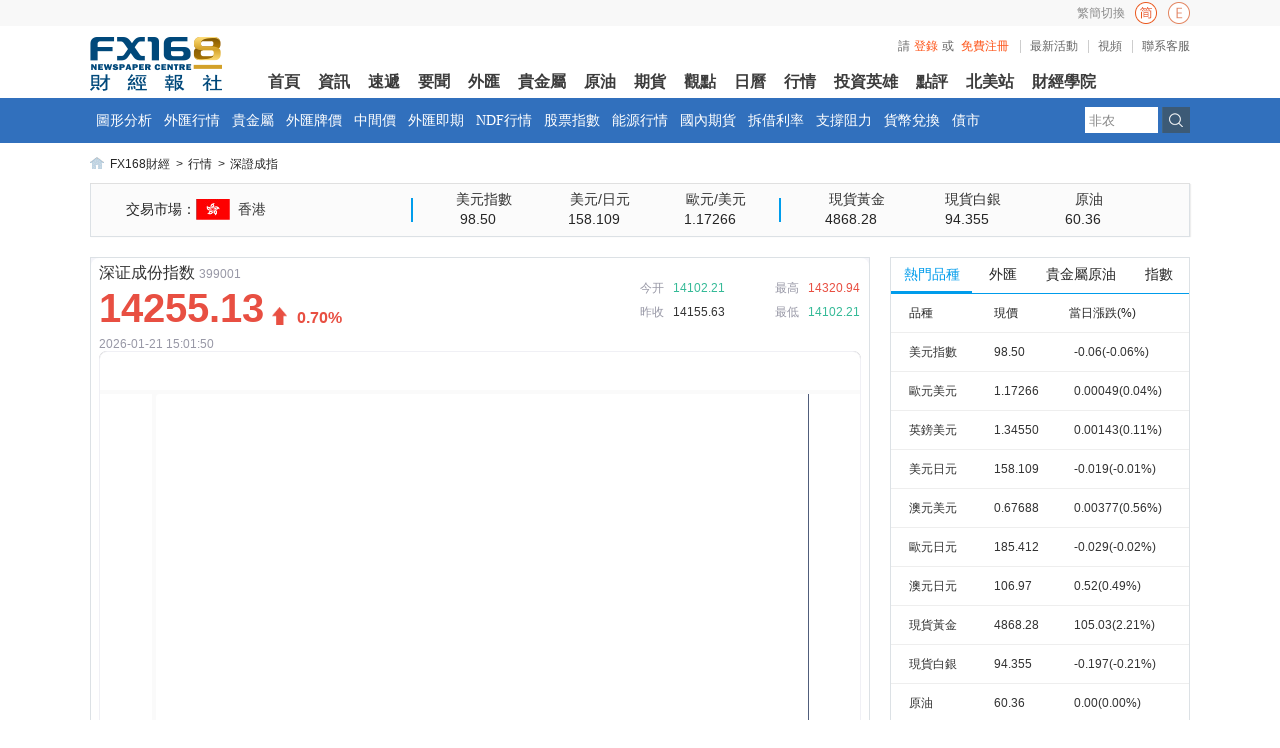

--- FILE ---
content_type: text/html
request_url: https://quote.fx168news.com/SZCOMP/
body_size: 18577
content:
<!DOCTYPE html>
<html>
    <head><script>var iscn=true;</script>
        <meta http-equiv="Content-Type" content="text/html; charset=utf-8" />
        <meta http-equiv="Cache-Control" content="no-transform" />
        <meta http-equiv="Cache-Control" content="no-siteapp" />
        <title>深证成指_深证成指大盘行情走势图_深证指数-FX168财经网</title>
<meta name="Description" content="FX168行情频道为您提供深证成指的行情走势,五档盘口,逐笔交易等实时行情数据,及深证成指的新闻资讯。" />
<meta name="Keywords" content="深证成指,深证成指大盘行情走势图,深证成指实时行情走势,深证指数,深证成份指数,FX168财经网" />
<meta name="Author" content="FX168" />
<link rel="canonical" href="https://quote.fx168news.com/SZCOMP/" />
        <link rel="stylesheet" type="text/css" href="/images/yy_hangqingzhuangti_news.css?t=20250919105959" />
<link rel="shortcut icon" href="/images/favicon.ico" />
<script src="/images/jquery-1.12.3.min.js"></script>
<script src="/images/fx168_getyds.js?t=20250919105959"></script>
<!-- fx168 sitehead -->
<!-- fx168统计代码for ga4 -->
<!-- Google tag (gtag.js) -->
<script async src="https://www.googletagmanager.com/gtag/js?id=G-GRC680FPZR"></script>
<script>
  window.dataLayer = window.dataLayer || [];
  function gtag(){dataLayer.push(arguments);}
  gtag('js', new Date());

  gtag('config', 'G-GRC680FPZR');
</script>
        <input id="hdnCode" type="hidden" value="SZ9001" />
    </head>
    <body>
        <div class="yy_tishi_tankuan">
    <div class="inner clearfix">
        <div class="jy_nav_englishprompt_warp">
					<a onmouseover="EnShow()" onmouseout="EnHidden()" class="enlogo"></a>
					<div class="jy_nav_englishprompt" onmouseover="EnShow()" onmouseout="EnHidden()" id="enprompt" style="display: none;">
						<p class="arrow"><i></i></p>
						<p class="p1">Translate webpages in Chrome:</p>
						<p class="p1">On your computer, open Chrome. Go to a webpage written in another language. At the top, click Translate. Chrome will translate the webpage one time.</p>
						<p class="p1">If you haven't installed Google Chrome. Please download and install it.</p>
						<p class="p1"><a href="https://dl.google.com/tag/s/appguid%3D%7B8A69D345-D564-463C-AFF1-A69D9E530F96%7D%26iid%3D%7B5F9D9094-F603-5A72-7BF0-2F7854A9CB0F%7D%26lang%3Dzh-CN%26browser%3D4%26usagestats%3D0%26appname%3DGoogle%2520Chrome%26needsadmin%3Dprefers%26ap%3Dx64-stable-statsdef_1%26installdataindex%3Dempty/update2/installers/ChromeSetup.exe" target="_blank">Down</a></p>
					</div>
				</div>
        <span class="promptClosed"><b>繁简切换</b><i></i></span></div>
</div>
<script type="text/javascript">
    function EnShow() {
        document.getElementById("enprompt").style.display = "block";
    }
    function EnHidden() {
        document.getElementById("enprompt").style.display = "none";
    }
</script>
<input id="translateLink" type="hidden" value="繁体" />
<script src="/images/tw_cn.js?t=20250918141551"></script>
        <h1 style="display:none">深证成指</h1>
        <header>
            <section>
                <div class="yjl_topAd">
                    <div class="yjl_topAdContent" style="display:none">
                        <div class="jy_topAd_1" id="TopBanner_01"></div>
                        <div class="jy_topAd_2" id="TopBanner_02"></div>
                        <div class="jy_topAd_3" id="TopBanner_03"></div>
                    </div>
                </div>
            </section>
            <nav>
                <div class="yjl_nav">
                    <div class="yjl_logo"><a href="https://www.fx168news.com" title="FX168财经" target="_blank"></a></div>
                    <div class="yjl_logoRight">
                        <div class="yjl_denglu">
    <ul>
    <li><a href="https://kf.168cjw.com/chat.html" target="_blank" title="联系客服" rel="nofollow">联系客服</a></li>
    <li><a href="https://v.fx168news.com" target="_blank" title="视频" rel="nofollow">视频</a></li>
    <li><a href="https://cfh.fx168news.com" target="_blank" title="最新活动" rel="nofollow">最新活动</a></li>
    <li id="loginxiaoxi" style="display:none"><a class="xinxi" href="javascript:void(0)" target="_blank" title="消息" rel="nofollow">消息</a></li>
    <li id="loginli" class="noline">请<a href="https://sso.fx168news.com/login" class="loginColor" target="_blank" title="登录" rel="nofollow">登录</a>或
        <a href="https://sso.fx168news.com/login" class="loginColor2" target="_blank" title="免费注册"  rel="nofollow">免费注册</a></li>
    <li id="logoutli" style="display:none;"><a href="javascript:TongyongLogout()"  title="退出" rel="nofollow">退出</a></li>
    <li id="userinfoli" style="display:none;" class="noline"><a href="#"  target="_blank" title="FX168财经网是专业外汇网站@fx168news.com" rel="nofollow"><nobr>FX168财经网是专业外汇网站@fx168news.com</nobr></a></li>
    <li id="login_ct" style="width:1px; height:1px; overflow:hidden; float:left;"></li>
    </ul>
</div>
                        <div class="yjl_bigNav">
   <ul>
        
          <li><a href="https://www.fx168news.com/" title="首頁" target="_blank">首頁</a> </li>
        
          <li><a href="https://news.fx168news.com/" title="資訊" target="_blank">資訊</a> </li>
        
          <li><a href="https://www.fx168news.com/service/express" title="速遞" target="_blank">速遞</a> </li>
        
          <li><a href="https://news.fx168news.com/top/" title="要聞" target="_blank">要聞</a> </li>
        
          <li><a href="https://forex.fx168news.com/" title="外匯" target="_blank">外匯</a> </li>
        
          <li><a href="https://www.24k99.com/" title="貴金屬" target="_blank">貴金屬</a> </li>
        
          <li><a href="https://oil.fx168news.com/" title="原油" target="_blank">原油</a> </li>
        
          <li><a href="https://99qh.fx168news.com/" title="期貨" target="_blank">期貨</a> </li>
        
          <li><a href="https://news.fx168news.com/opinion/" title="觀點" target="_blank">觀點</a> </li>
        
          <li><a href="https://www.fx168news.com/service/calendar" title="日曆" target="_blank">日曆</a> </li>
        
          <li><a href="https://quote.fx168news.com/" title="行情" target="_blank">行情</a> </li>
        
          <li><a href="https://www.tradeking168.com/" title="投資英雄" target="_blank">投資英雄</a> </li>
        
          <li><a href="https://broker.fx168news.com/" title="點評" target="_blank">點評</a> </li>
        
          <li><a href="https://ca.fx168news.com/" title="北美站" target="_blank">北美站</a> </li>
        
          <li><a href="https://www.fx168edu.com/" title="財經學院" target="_blank">財經學院</a> </li>
        
    </ul>
</div>
                    </div>
                </div>
            </nav>
            <section>
                <div class="yjl_smallNav">
                    <div class="yjl_smallNavBox">
                        <div class="yjl_smallNavList">
    <ul>
    
    <li>
        <a href="https://chart.fx168news.com/" style="" title="图形分析" target="_blank"><span>图形分析</span></a>
     </li>
    
    <li>
        <a href="https://quote.fx168news.com/spot/" style="" title="外匯行情" target="_blank"><span>外匯行情</span></a>
     </li>
    
    <li>
        <a href="https://quote.fx168news.com/gold/" style="" title="貴金屬" target="_blank"><span>貴金屬</span></a>
     </li>
    
    <li>
        <a href="https://quote.fx168news.com/rate/" style="" title="外匯牌價" target="_blank"><span>外匯牌價</span></a>
     </li>
    
    <li>
        <a href="https://quote.fx168news.com/rmb_zjj/" style="" title="中間價" target="_blank"><span>中間價</span></a>
     </li>
    
    <li>
        <a href="https://quote.fx168news.com/rmb_spot/" style="" title="外匯即期" target="_blank"><span>外匯即期</span></a>
     </li>
    
    <li>
        <a href="https://quote.fx168news.com/ndf/" style="" title="NDF行情" target="_blank"><span>NDF行情</span></a>
     </li>
    
    <li>
        <a href="https://quote.fx168news.com/stock/" style="" title="股票指數" target="_blank"><span>股票指數</span></a>
     </li>
    
    <li>
        <a href="https://quote.fx168news.com/energy/" style="" title="能源行情" target="_blank"><span>能源行情</span></a>
     </li>
    
    <li>
        <a href="https://quote.fx168news.com/futures/" style="" title="国内期货" target="_blank"><span>国内期货</span></a>
     </li>
    
    <li>
        <a href="https://quote.fx168news.com/ibor/" style="" title="拆借利率" target="_blank"><span>拆借利率</span></a>
     </li>
    
    <li>
        <a href="https://quote.fx168news.com/pivot/" style="" title="支撐阻力" target="_blank"><span>支撐阻力</span></a>
     </li>
    
    <li>
        <a href="https://quote.fx168news.com/showration/" style="" title="貨幣兌換" target="_blank"><span>貨幣兌換</span></a>
     </li>
    
    <li>
        <a href="https://quote.fx168news.com/bond/" style="" title="债市" target="_blank"><span>债市</span></a>
     </li>
    
    </ul>
</div>
                        <div class="yjl_search">
    <form action="https://old.fx168news.com/search/" method="get" target="_blank" class="bdcs-search-form" autocomplete="off" id="bdcs-search-form">
        <input name="word" type="text" value="非农" id="searchkey" class="yjl_search_1" />
        <input name="" value="" type="submit" id="searchbtn" class="yjl_search_2" />
    </form>
</div>
<script>
    $(function () {
        InitSearch();
        $("#searchbtn").click(function () {
            Search();
        });
    });
    function InitSearch() {
        var jqSearchInput = $('#searchkey');
        jqSearchInput.focus(function () {
            if (this.value == this.defaultValue) this.value = '';
        });

        jqSearchInput.blur(function () {
            if (/^\s*$/.test(this.value)) {
                this.value = this.defaultValue;
                this.style.color = '#c0c0c0';
            }
        });

        jqSearchInput.keydown(function (event) {
            this.style.color = '#252525';
            if (event.keyCode == 13) {
                Search();
            }
        });

        jqSearchInput.keydown(function () { this.style.color = '#252525'; });
    }
    function Search() {
        var searchtext = $("#searchkey").val();
        var url = "https://www.fx168news.com/search/?keyword=" + encodeURI(searchtext) + "&from=" + GetSearchName(window.location.host);
        window.open(url, "_blank");
    }
    //通过host返回ga的栏目名称
    function GetSearchName(lmhost) {
        var varlmName = "";
        switch (lmhost) {
            case "datainfo.fx168news.com":
                varlmName = "datainfo";
                break;
            case "news.fx168news.com":
                varlmName = "news";
                break;
            case "v.fx168news.com":
                varlmName = "v";
                break;
            case "www.fx168news.com":
                varlmName = "seo";
                break;
            case "product.fx168news.com":
                varlmName = "product";
                break;
            case "quote.fx168news.com":
                varlmName = "quote";
                break;
            case "industry.fx168news.com":
                varlmName = "industry";
                break;
        }
        return varlmName;
    }
</script>
                    </div>
                </div>
            </section>
        </header>
        
        <div class="hzh_fx168_head_smallNav">
            <div class="hzh_fx168_head_smallNavBox">
                <div class="hzh_fx168_head_mianbaoxie">
                    <ul>
                        <li><a href="https://old.fx168news.com/" title="FX168财经">FX168财经</a><span>&gt;</span><a href="https://quote.fx168news.com/" title="行情">行情</a><span>&gt;</span><a href="https://quote.fx168news.com/SZCOMP/" title="深证成指">深证成指</a></li>
                    </ul>
                </div>
                <div class="hzh_fx168_head_smallNavBox_Ad" style="display: none;"></div>
                <div class="hzh_fx168_head_smallNavBox_Ad" style="display: none;"></div>
            </div>
        </div>

        <section>
            <div class="yjl_fx168_main">
                <div class="yjl_fx168_Hangqing">

                    <div class="yjl_fx168_HangqingTop">

                        <div class="yjl_fx168_HangqingTop_a">
                            <div class="yjl_fx168_HangqingTop_aLeft">交易市场：</div>
                            <div class="yjl_fx168_HangqingTop_aRight" id="demo">
                                <div id="demo1">
                                    <ul>
                                    </ul>
                                </div> 
                                <div id="demo2"></div>
                            </div>

                        </div>

                        <div class="yjl_fx168_HangqingTop_b">
    <ul id="waihuiHQ_content_1">
        <li id="QUOTE_DINIW"><span><a target="_blank" href="/DINI/" title="美元指数">美元指数</a></span><b><em class="">98.49</em></b></li>
        <li id="QUOTE_FESJPY"><span><a target="_blank" href="/USDJPY/" title="美元/日元">美元/日元</a></span><b><em class="">158.030</em></b></li>
        <li id="QUOTE_FESEUR"><span><a target="_blank" href="/EURUSD/" title="欧元/美元">欧元/美元</a></span><b><em class="">1.17236</em></b></li>
    </ul>
</div>
<div class="yjl_fx168_HangqingTop_c">
    <ul id="waihuiHQ_content_2">
        <li id="QUOTE_FEAUUS"><span><a target="_blank" href="/XAU/" title="现货黄金">现货黄金</a></span><b><em class="">4865.32</em></b></li>
        <li id="QUOTE_FEAGUS"><span><a target="_blank" href="/XAG" title="现货白银">现货白银</a></span><b><em class="">94.451</em></b></li>
        <li id="QUOTE_CON0"><span><a target="_blank" href="/WTI/" title="原油">原油</a></span><b><em class="">60.44</em></b></li>
    </ul>
</div>

                    </div>

                    <div class="yjl_fx168_Hangqing_Left">
                        <div class="yjl_fx168_Hangqing_data">
                            <div class="yjl_fx168_Hangqing_dataDel">
                                

                                <input id="Hidden_TradingViewOnline" type="hidden" value="0" />
                                <div class="yjl_fx168_Hangqing_dataDel_tu" id="khangqing">

                                    <h6>
                                        <a class="self" id="dataDel_tab_1" href="javascript:dataDel_tab(1);" onclick="ShowHangQingPicFenShi('Min01','240')" title="分时" rel="nofollow">分时</a>
                                        <a id="dataDel_tab_2" href="javascript:dataDel_tab(2);" onclick="ShowHangQingPic1Min('Min01','60')" title="1分钟" rel="nofollow">1分钟</a>
                                        <a id="dataDel_tab_3" href="javascript:dataDel_tab(3);" onclick="ShowHangQingPic5Min('Min05','60')" title="5分钟" rel="nofollow">5分钟</a>
                                        <a id="dataDel_tab_4" href="javascript:dataDel_tab(4);" onclick="ShowHangQingPic30Min('Min30','60')" title="30分钟" rel="nofollow">30分钟</a>
                                        <a id="dataDel_tab_5" href="javascript:dataDel_tab(5);" onclick="ShowHangQingPicHour('Min60','60')" title="1小时" rel="nofollow">1小时</a>
                                        <a id="dataDel_tab_6" href="javascript:dataDel_tab(6);" onclick="ShowHangQingPicDay('Day','60')" title="日线" rel="nofollow">日线</a>
                                        <a id="dataDel_tab_7" href="javascript:dataDel_tab(7);" onclick="ShowHangQingPicWeek('Week','60')" title="周线" rel="nofollow">周线</a>
                                        <a id="dataDel_tab_8" href="javascript:dataDel_tab(8);" onclick="ShowHangQingPicMonth('Month','60')" title="月线" rel="nofollow">月线</a>
                                    </h6>

                                    <div class="yjl_fx168_Hangqing_dataDel_tuBox" id="dataDel_tu_1"><span id="fenshitu"></span></div>
                                    <div class="yjl_fx168_Hangqing_dataDel_tuBox" id="dataDel_tu_2" style="display: none;"><span id="1Min"></span></div>
                                    <div class="yjl_fx168_Hangqing_dataDel_tuBox" id="dataDel_tu_3" style="display: none;"><span id="5Min"></span></div>
                                    <div class="yjl_fx168_Hangqing_dataDel_tuBox" id="dataDel_tu_4" style="display: none;"><span id="30Min"></span></div>
                                    <div class="yjl_fx168_Hangqing_dataDel_tuBox" id="dataDel_tu_5" style="display: none;"><span id="xiaoshitu"></span></div>
                                    <div class="yjl_fx168_Hangqing_dataDel_tuBox" id="dataDel_tu_6" style="display: none;"><span id="DayLine"></span></div>
                                    <div class="yjl_fx168_Hangqing_dataDel_tuBox" id="dataDel_tu_7" style="display: none;"><span id="WeekLine"></span></div>
                                    <div class="yjl_fx168_Hangqing_dataDel_tuBox" id="dataDel_tu_8" style="display: none;"><span id="MonthLine"></span></div>

                                </div>
                                <div class="jy_hangqing_table_warp">
				                    <div style=" float:left;" class="tableiframe" id="tableiframe">
					                    <iframe src="" width="778" height="660" frameborder="0" id="frame_area"></iframe>
                                        <a href="https://tradingview.fx168news.com/quote/SZ9001" target="_blank"><div class="logo" id="logo"></div></a>
				                    </div>
		                        </div>                           
                                
                            </div>
                        </div>
                        
                        <div class="yjl_fx168_Hangqing_zhicheng">
                            <h2><span>支撑阻力位<b>(日线)</b></span><em>&gt;&gt;</em><a href="https://quote.fx168news.com/pivot/" target="_blank">更多</a></h2>
                            <ul id="quote_pivot">
                                <li><span class="t1">名称</span><span>第三支撑</span><span>第二支撑</span><span>第一支撑</span><span class="t2">枢轴点</span><span>第一阻力</span><span>第二阻力</span><span>第三阻力</span></li>
                                <li><span class="t1">经典支撑阻力</span><span>--</span><span>--</span><span>--</span><span class="t2">--</span><span>--</span><span>--</span><span>--</span></li>
                                <li><span class="t1">斐波那契支撑阻力</span><span>--</span><span>--</span><span>--</span><span class="t2">--</span><span>--</span><span>--</span><span>--</span></li>
                                <li><span class="t1">伍迪支撑阻力</span><span>--</span><span>--</span><span>--</span><span class="t2">--</span><span>--</span><span>--</span><span>--</span></li>
                            </ul>
                        </div>
                        <div class="yjl_fx168_news_listBox">
    <h2><span>相關新聞</span></h2>
    <ul><li><div class='yjl_fx168_news_listName'><h3></h3><h5>2023-07-20 09:48:05</h5></div><div class='yjl_fx168_news_listPhoto'><a href='https://www.24k99.com/gold/2307/6623177.shtml' title='突发重磅、人民币暴涨！中国央行祭出大动作 离岸人民币飙升近500点 美元跳水金价急涨逼近1985' target='_blank'><img class='lazy' data-original='https://www.24k99.com/gold/2307/slt_small_W020230720528563923359.jpg' width='150' height='100'></a><span class='yjl_fx168_news_listTitle'><a href='https://www.24k99.com/gold/2307/6623177.shtml' title='突发重磅、人民币暴涨！中国央行祭出大动作 离岸人民币飙升近500点 美元跳水金价急涨逼近1985' target='_blank'>突发重磅、人民币暴涨！中国央行祭出大动作 离岸人民币飙升近500点 美元跳水金价急涨逼近1985</a></span><p class='del'>FX168财经报社(香港)讯 周四(7月20日)亚市盘中，受中国央行最新大动作影响，人民币短线狂飙，离岸兑美元正接近收复7.18关口。根据中国央行网站最新发布的一份声明，为进一步完善全口径跨境融资宏观审慎管理，继续增加企业和金融机构跨境资金来源，引导其优化资产负债结构，中国人民银行、国家外汇局决定将企业和金融机构的跨境融资宏观审慎调节参数从1.25上调至1.5，于2023年7月20日实施。(截图来源：中国央行网站)消息公布后，人民币应声飙升。离岸人民币兑美元现报7.1818，日内暴涨近500点。(离岸人民币兑美元15分钟图 来源：FX168)在岸人民币兑美元现报7.1770，日内也飙升逾450点。此外，值得注意的是，人民币兑美元周四中间价报7.1466，上调20点，较市场预期均值高680点。股市方面，富时中国A50指数期货涨幅迅速扩大至1%。创业板指盘初涨幅迅速扩大至1%，深证成指涨超0.5%，上证指数涨0.25%。此外，美元指数短线跳水，目前接近100大关。现货黄金短线急涨，金价正逼近1985美元/盎司。(美元指数5分钟图 来源：FX168)(现货黄金5分钟图 来源：FX168)据中国人民银行公开资料显示，2016年，中国人民银行与国家外汇管理局建立了全口径跨境融资宏观审慎管理框架，取消外债事前审批，便利境内机构跨境融资。最初该管理框架进行了小范围试点，而后扩大至全国的金融机构和企业，规定宏观审慎调节参数为1。有业内人士表示，企业跨境融资宏观审慎调节参数，主要影响境内企业跨境融资行为。参数的调节需要综合考虑中国宏观经济、企业融资需求和外债风险敞口，通常来说，参数下调意味着境内企业跨境融资敞口空间进行压缩，相应地将减少跨境资金流入、减少中国整体外债规模；参数上调，则是在扩大资本流入，其中包括境内机构借用外债空间进一步扩大等，属于跨境资金流动宏观审慎管理措施之一。从过去历史来看，当人民币汇率贬值压力较大时，中国央行会上调跨境融资宏观审慎调节参数，央行在2020年3月将跨境融资宏观审慎调节参数从1上调至1.25；而当人民币汇率升值压力较大时，央行会下调跨境融资宏观审慎调节参数，央行在2021年1月将跨境融资宏观审慎调节参数从1.25下调至1。值得注意的是，2022年10月25日，中国人民银行、国家外汇管理局宣布，为进一步完善全口径跨境融资宏观审慎管理，增加企业和金融机构跨境资金来源，引导其优化资产负债结构，决定将企业和金融机构的跨境融资宏观审慎调节参数从1上调至1.25。在去年10月跨境融资宏观审慎调节参数上调后，东方金诚首席宏观分析师王青曾表示，此次将企业和金融机构的跨境融资宏观审慎调节参数上调，有利于增加境内美元流动性，缓和现汇市场人民币贬值压力，更重要的是进一步释放了稳汇率信号，有助于稳定市场信心，避免短期内人民币贬值预期过度聚集。.....</p></div></li><li><div class='yjl_fx168_news_listName'><h3></h3><h5>2023-06-21 11:56:50</h5></div><div class='yjl_fx168_news_listPhoto'><a href='https://news.fx168news.com/stock/2306/6571171.shtml' title='就在刚刚！中国央行重磅出手 突发利空席卷股市 多家公司应声暴跌' target='_blank'><img class='lazy' data-original='https://news.fx168news.com/stock/2306/slt_small_W020230621430270103131.jpg' width='150' height='100'></a><span class='yjl_fx168_news_listTitle'><a href='https://news.fx168news.com/stock/2306/6571171.shtml' title='就在刚刚！中国央行重磅出手 突发利空席卷股市 多家公司应声暴跌' target='_blank'>就在刚刚！中国央行重磅出手 突发利空席卷股市 多家公司应声暴跌</a></span><p class='del'>FX168财经报社(香港)讯 周三(6月21日)亚市临近端午节假期，中国央行再推千亿净投放，央行公开市场开展1450亿元7天期逆回购操作，中标利率1.9%。突发利空席卷A股市场，多家公司应声暴跌，人工智能(AI)热门股也集体降温。(来源:东方财富网)Wind数据显示，当日20亿元人民币逆回购到期，因此单日净投放1430亿元。早间市场惯性低开，除北证50外，上证指数跌0.32%，深证成指跌0.38%，创业板指跌0.48%。开盘后，上证指数小V回弹，深市震荡走低。创业板指跌超1%，权重股康龙化成、昆仑万维等均出现大跌。盘面上，近期热门股纷纷回调，光模块、网络游戏、CRO、传媒等赛道跌幅居前，电力股回升，银行股有所修复。港股延续周二跌势，三大指数集体低开，恒指低开1.54%，恒生国企跌1.63%，恒生科技指数跌2.18%。科技龙头普跌，阿里巴巴、京东跌超3%领跌蓝筹，哔哩哔哩跌超5%，蔚来逆势飘红，涨近3%。当前，恒生科技跌幅有所收窄。AI热门股集体降温，隔夜利空频出的AI赛道，周三亚市如期兑现降温。AI算力、ChatGPT、AI应用等多个概念板块跌幅居于市场前列。牛股昆仑万维领跌，寒武纪、浪潮信息双双跌超6%，中科曙光、读客文化、美亚柏科、天娱数科等跌幅居前。AI龙头昆仑万维，上午跌幅一度接近14%。今年以来，昆仑万维股价高歌猛进，即便在今日遭遇大跌，年内股价升幅仍在300%左右。昆仑万维发布公告称，其持股5%以上股东李琼计划通过大宗交易或者集中竞价交易的方式减持股票不超过3586.86万股，即不超过总股本的3%。按照6月20日收盘价估算，李琼减持计划金额约22亿元，减持原因为个人资金安排。减持价格区间将视市场价格确定。周三，人民币/美元中间价报7.1795，下调199点，贬值至2022年11月29日以来最低。上一交易日中间价报7.1596，在岸人民币上一交易日收报7.1744，离岸人民币跌破7.19关口。中国股市退潮，印度股市近期持续受到全球资金的追捧，尤其是自3月以来海外投资者已持续净买入。具有代表性的股价指数SENSEX指数一直徘徊在最高点附近，于6月16日更创出历史新高。印度的内需正在扩大，被认为将保持相对较高的经济增长率，这吸引了投资者的买盘。 海外投资者也持续流入印度股市，印度国家证券存管公司的数据显示，海外投资者在3月转为净买入。5月的净买入额更是达到4383亿卢比，增加了约4倍。这也促使印度在全球股票市场上的存在感正在上升，总市值自3月底以来增加了13%，居世界第4位，超过了法国和英国等国家。.....</p></div></li><li><div class='yjl_fx168_news_listName'><h3></h3><h5>2023-05-08 18:09:13</h5></div><div class='yjl_fx168_news_listPhoto'><a href='https://news.fx168news.com/stock/cn/2305/6496421.shtml' title='中国银行股飙升！交易狂潮涌现，一些银行创下15年股市泡沫以来最大单日涨幅' target='_blank'><img class='lazy' data-original='https://news.fx168news.com/stock/cn/2305/slt_small_W020230508653520823862.jpg' width='150' height='100'></a><span class='yjl_fx168_news_listTitle'><a href='https://news.fx168news.com/stock/cn/2305/6496421.shtml' title='中国银行股飙升！交易狂潮涌现，一些银行创下15年股市泡沫以来最大单日涨幅' target='_blank'>中国银行股飙升！交易狂潮涌现，一些银行创下15年股市泡沫以来最大单日涨幅</a></span><p class='del'>FX168财经报社(香港)讯 周一(5月8日)中国银行股飙升，在交易狂潮中市值增加1660亿美元。5月8日截至收市，沪指涨1.81%，深证成指涨0.4%，创业板指涨0.25%。盘面上，中特估概念股大涨，船舶、银行、石油方向领涨，中国银行、中国船舶、中船科技、中信银行等多股涨停，中国石油、中国海油等涨超7%，工商银行、中国神华等涨超6%。两市超2800只个股上涨，总成交额逾1.1万亿元，为第22个交易日突破一万亿元。在更多银行下调存款利率和国企改革取得进一步进展提振市场人气之后，中国银行股飙升，其中一些银行创下了自2015年中国股市泡沫以来的最大单日涨幅。沪深300金融指数周一连续第五个交易日跳涨，市值增加近1,660亿美元。该指数有望达到2022年4月以来的最高水平。中信银行和中国银行等国有银行领涨，后者自2015年7月以来首次触及10%的涨幅上限。具体来看，中国银行今日涨停，成交额41.09亿元，换手率0.45%，盘后龙虎榜数据显示，沪股通专用席位买入1.93亿元并卖出4.18亿元，3家机构专用席位净买入4.01亿元。在上述强劲表现之前，三家全国性银行下调存款利率。上月，规模较小的竞争对手也采取了类似举措，以应对利润率不断萎缩的局面。随着政策制定者推动国有银行向小企业和购房者提供低息贷款，中国各银行一直面临着保持盈利能力的压力。有关国有企业债券发行的一系列新指导方针也提振了市场人气，这些指导方针旨在改善审批流程，加强监管，防止违约风险。近几个月来，国企改革的主题越来越受关注，帮助国企成为中国低迷股市中最大的赢家。Forsyth Barr Asia高级分析师Willer Chen说，这是一个“具有中国特色的价值体系”的故事。一些投资者也“看到了银行股的价值，因为它们的估值便宜，股息收益率很有吸引力，尽管净息差在缩小，第一季度业绩也不佳。”截至上周五，沪深两市主要银行的股价约为当前账面价值的0.6倍。相比之下，彭博追踪亚洲银行股的指数的市盈率为0.8倍。中国各银行公布了一系列不温不火的第一季业绩，尽管它们相对没有受到近几个月全球银行业动荡的影响，但面临着更严重的利润率问题。分析师表示，由于最优惠利率下调、贷款重新定价以及抵押贷款利率下降，利润率压力可能会持续到今年剩余时间。周一的剧烈波动对中资银行来说并不常见。中资银行被视为价值型股票，因为它们的股价长期以来远低于账面价值，表现落后于大盘。对房地产相关不良贷款和中国经济长期结构性放缓的担忧令该行业承压。.....</p></div></li><li><div class='yjl_fx168_news_listName'><h3></h3><h5>2023-04-24 18:15:28</h5></div><div class='yjl_fx168_news_listPhoto'><a href='https://news.fx168news.com/stock/cn/2304/6473796.shtml' title='今年最大两日跌幅！A股为何突遭抛售：这两个迹象令交易员获利回吐' target='_blank'><img class='lazy' data-original='https://news.fx168news.com/stock/cn/2304/slt_small_W020230424657276544380.jpg' width='150' height='100'></a><span class='yjl_fx168_news_listTitle'><a href='https://news.fx168news.com/stock/cn/2304/6473796.shtml' title='今年最大两日跌幅！A股为何突遭抛售：这两个迹象令交易员获利回吐' target='_blank'>今年最大两日跌幅！A股为何突遭抛售：这两个迹象令交易员获利回吐</a></span><p class='del'>FX168财经报社(香港)讯 中国股市录得今年最大两日跌幅，地缘政治紧张局势和复苏不均衡的迹象促使交易员在五一黄金周假期前削减敞口。沪深300指数收盘下跌1.2%，突破关键技术位，科技和材料类股领跌。上周五的跌幅为2%。4月24日，A股三大指数低开低走，截至收盘，上证指数跌0.78%，深证成指跌1.17%，创业板指跌1.71%。盘面上，传媒娱乐、游戏板块逆市大涨，世纪天鸿、星辉娱乐20%涨停；半导体板块走弱，神工股份、立昂微跌停。另外，CPO概念、教育、新冠药概念、数字货币、商业连锁等板块也涨幅居前，酒店餐饮、芯片、家居用品、贵金属、旅游、CXO概念、工业母机等板块跌幅居前。两市超2900只个股收跌。由于拜登政府计划限制对中国经济关键领域的投资，地缘政治紧张局势成为投资者最关心的问题。市场对经济复苏的信心已经很脆弱，而新冠疫情的威胁正在加剧交易员的不安情绪。Oanda Asia Pacific Pte高级市场分析师Kelvin Wong说，由于央行缺乏进一步的流动性支持，“沪深300指数现已跌破关键的200日移动均线，加剧了正在进行的获利回吐活动”。此外，他补充道，鉴于即将到来的假期，“交易员不希望持有未平仓的短期头寸”。由于五一假期，在岸市场将于5月1日至3日休市。在今年早些时候的努力失败后，股指的下跌使其进一步远离牛市。根据彭博汇编的数据，在过去的两个交易日里，外国投资者通过与香港的交易联系出售了114.5亿元人民币(17亿美元)的内地股票。在香港，恒生指数下跌0.6%，收于20000点的关键心理关口下方。欧洲私人银行瑞士联合私人银行(UBP)总经理Vey-Sern Ling说，“持续的地缘政治担忧”和“对美国进一步限制的担忧”正在削弱市场情绪。“我认为，在这一点上，投资者试图从每个标题中看到负面的一面。”.....</p></div></li><li><div class='yjl_fx168_news_listName'><h3></h3><h5>2023-04-07 12:22:09</h5></div><div class='yjl_fx168_news_listPhoto'><a href='https://news.fx168news.com/stock/2304/6447883.shtml' title='【亚市直击】非农巧遇耶稣受难日！警惕市场意外波动 衰退担忧加剧' target='_blank'><img class='lazy' data-original='https://news.fx168news.com/stock/2304/slt_small_W020230407445290397766.jpg' width='150' height='100'></a><span class='yjl_fx168_news_listTitle'><a href='https://news.fx168news.com/stock/2304/6447883.shtml' title='【亚市直击】非农巧遇耶稣受难日！警惕市场意外波动 衰退担忧加剧' target='_blank'>【亚市直击】非农巧遇耶稣受难日！警惕市场意外波动 衰退担忧加剧</a></span><p class='del'>FX168财经报社(香港)讯 周五(4月7日)亚洲交易时段，亚洲股市小幅走高，亚太地区大部分市场因假日休市。日本日经225指数抹去了早些时候的涨幅，目前基本持平，东证指数涨0.22%。在韩国，Kospi综合股价指数涨1.12%，科斯达克指数Kosdaq涨1%。在中国大陆，上证综合指数涨0.3%，深证成指涨0.8%。4月7日是耶稣受难日，欧美国家金融市场普遍休市一天。美国-（CME）旗下贵金属、美国原油期货合约全天交易暂停；美国-ICE旗下期货合约全天交易暂停。伦敦金属交易所休市一天，旗下、全天交易暂停。中国香港、美国-纽交所、加拿大-多伦多证券交易所、德国-法兰克福证券交易所、英国-伦敦证券交易所、法国-巴黎证券交易所、意大利-米兰证券交易所、澳大利亚悉尼证券交易所、新西兰-新西兰证券交易所均休市一天。投资者将关注周五公布的美国非农就业报告，该报告将有助于决定美联储未来的走向。此前，本周公布的ADP报告显示，美国3月民间就业人数增幅低于预期。在周五关键的就业报告公布前，华尔街仍不愿大举建仓，昨日股市小幅上升，债市涨跌互现，美元几乎没有变动。大型科技股领涨股市，此前圣路易斯联储主席布拉德(James Bullard)表示，他认为近期银行业动荡导致的信贷环境收紧不会让经济陷入衰退。尽管如此，就业数据是否会显示通胀正在降温或加剧经济担忧的不确定性令许多交易员选择观望。美林前交易员，时事通讯The Sevens Report的创办者Tom Essaye说，由于投资者已积极消化今年降息的预期，“太热”的就业数据将破坏这些预期，而“太冷”的就业报告将加剧对经济硬着陆的担忧。Essaye称：“这份就业报告长期以来首次面临双重风险，为了保持近期的涨势，我们需要一个‘刚刚好’的数字，否则应该为更大的波动做好准备。”在就业数据公布前，标准普尔500指数结束了连续两天的下跌。纳斯达克100指数的表现优于主要基准指数，谷歌的母公司Alphabet Inc.和微软Corp.涨了至少2.5%。波音公司股价上升，此前彭博报道称，该公司计划提高737飞机产量，以获取更多现金。对美联储即将采取的行动更为敏感的两年期美债收益率突破3.8%。基准10年期利率连续第七个交易日下跌，在3.3%附近交投。接受彭博社调查的经济学家预测，3月份就业岗位将增加近25万个，失业率保持在3.6%的历史低位。彭博经济(Bloomberg Economics)的Anna Wong表示，3月份的就业人数——以及最近的首次申请失业救济人数和JOLTS数据——可能会让政策制定者相信，利率已接近一个足够限制性的水平。彭博经济预计美联储将在5月再次加息25个基点，然后在今年剩余时间保持利率不变。值得注意的是，布拉德周五还重申，美联储应该继续加息以对抗高通胀。在蒙特利尔银行财富管理公司(BMO Wealth Management)的Yung-Yu Ma看来，美联储看到了经济正在降温的切实证据，但又不会过于疲软，这可能是一个甜蜜点。他指出：“‘甜蜜点’可能是创造约10万至20万个就业岗位，市场可以感到些许安慰，因为我们正处于疲软的轨道上，但下行势头没有增强。”周四公布的数据显示，美国申请失业救济的人数仍然相对强劲，尽管修正后的数据显示出现了一些疲软迹象。“周四公布的申请失业救济人数略高于预期，这让人们相信美联储的加息开始让劳动力市场降温，让经济放缓，”Independent Advisor Alliance的首席投资官Chris Zaccarelli说。“没有人知道怎样才能将通胀降至2%的目标，但这将导致经济衰退——甚至是严重衰退——的可能性比大多数人目前愿意相信的要高得多。”根据彭博经济基于13个指标的衰退概率模型，7月份发生衰退的可能性为97%，高于上次更新的76%——这甚至还没有考虑银行危机和油价冲击的影响。未来12个月经济衰退的概率仍为100%。国际货币基金组织(IMF)警告称，其对未来5年全球经济增长的预期是30多年来最疲弱的，敦促各国避免地缘紧张局势造成的经济分裂，并采取措施提高生产率。受银行业持续动荡的影响，寻求更高收益的投资者纷纷涌入货币市场基金。根据Investment Company Institute的数据，在截至4月5日的四周内，约有3,500亿美元流入这些产品。这将资产推高至创纪录的5.25万亿美元，超过大流行期间4.8万亿美元的峰值。在交易员分析经济数据寻找放缓迹象之际，即将到来的财报季将具有更大的意义。4月14日，包括摩根大通和花旗集团在内的美国大型银行将公布业绩。包括Lily Calcagnini和David Kostin在内的高盛集团策略师在一份报告中写道，分析师普遍预期，标准普尔500指数成分股的每股收益将在第一季度同比下降7%，这是自2020年第三季度以来的最大降幅，也是利润周期的低点。他们写道：“如果分析师的预测成真，本季度将是标普500公司盈利增长的谷底。”.....</p></div></li></ul>
</div>
                    </div>

                    <div class="yjl_fx168_Hangqing_Right">
                        <div class="yjl_fx168_Hangqing_pinzhong">
    <h3><span onclick="pinzhong_tab(1)" class="self" id="r1">热门品种</span><span onclick="pinzhong_tab(2)" id="r2">外汇</span><span onclick="pinzhong_tab(3)" id="r3">贵金属原油</span><span onclick="pinzhong_tab(4)" id="r4">指数</span></h3>
    <h4><span>品种</span><em>现价</em><b>当日涨跌(%)</b></h4>
    <ul id="pinzhong_1">
        <li id="HOTQUOTE_DINIW"><a href="/DINI/" title="美元指数"><span>美元指数</span><em>98.49</em><b>-0.07(-0.07%)</b></a></li>
        <li id="HOTQUOTE_FESEUR"><a href="/EURUSD/" title="欧元美元"><span>欧元美元</span><em>1.17236</em><b>0.00019(0.02%)</b></a></li>
        <li id="HOTQUOTE_FESGBP"><a href="/GBPUSD/" title="英镑美元"><span>英镑美元</span><em>1.34421</em><b class="">0.00014(0.01%)</b></a></li>
        <li id="HOTQUOTE_FESJPY"><a href="/USDJPY/" title="美元日元"><span>美元日元</span><em>158.030</em><b class="">-0.098(-0.06%)</b></a></li>
        <li id="HOTQUOTE_FESAUD"><a href="/AUDUSD/" title="澳元美元"><span>澳元美元</span><em>0.67647</em><b class="">0.00336(0.50%)</b></a></li>
        <li id="HOTQUOTE_FEERYN"><a href="/EURJPY/" title="欧元日元"><span>欧元日元</span><em>185.272</em><b class="">-0.169(-0.09%)</b></a></li>
        <li id="HOTQUOTE_AUDJPY"><a href="/AUDJPY/" title="澳元日元"><span>澳元日元</span><em>106.85</em><b>0.40(0.38%)</b></a></li>
        <li id="HOTQUOTE_FEAUUS"><a href="/XAU/" title="现货黄金"><span>现货黄金</span><em>4865.32</em><b>102.07(2.14%)</b></a></li>
        <li id="HOTQUOTE_FEAGUS"><a href="/XAG/" title="现货白银"><span>现货白银</span><em>94.451</em><b>-0.101(-0.11%)</b></a></li>
        <li id="HOTQUOTE_CON0"><a href="/WTI/" title="原油"><span>原油</span><em>60.44</em><b>0.08(0.13%)</b></a></li>
    </ul>
    <ul id="pinzhong_2" style="display: none;">
        <li id="WHQUOTE_DINIW"><a href="/DINI/" title="美元指数"><span>美元指数</span><em>98.49</em><b>-0.07(-0.07%)</b></a></li>
        <li id="WHQUOTE_FESEUR"><a href="/EURUSD/" title="欧元美元"><span>欧元美元</span><em>1.17236</em><b>0.00019(0.02%)</b></a></li>
        <li id="WHQUOTE_FESGBP"><a href="/GBPUSD/" title="英镑美元"><span>英镑美元</span><em>1.34421</em><b>0.00014(0.01%)</b></a></li>
        <li id="WHQUOTE_FESJPY"><a href="/USDJPY/" title="美元日元"><span>美元日元</span><em>158.030</em><b>-0.098(-0.06%)</b></a></li>
        <li id="WHQUOTE_FESAUD"><a href="/AUDUSD/" title="澳元美元"><span>澳元美元</span><em>0.67647</em><b>0.00336(0.50%)</b></a></li>
        <li id="WHQUOTE_FESCAD"><a href="/USDCAD/" title="美元加元"><span>美元加元</span><em>1.37938</em><b>-0.00389(-0.28%)</b></a></li>
        <li id="WHQUOTE_FESCHF"><a href="/USDCHF/" title="美元瑞郎"><span>美元瑞郎</span><em>0.79149</em><b>0.00242(0.31%)</b></a></li>
        <li id="WHQUOTE_FESNZD"><a href="/NZDUSD/" title="纽元美元"><span>纽元美元</span><em>0.58583</em><b>0.00298(0.51%)</b></a></li>
        <li id="WHQUOTE_KRD"><a href="/USDKRD/" title="美元韩元"><span>美元韩元</span><em>1465.7</em><b>-13.0(-0.88%)</b></a></li>
        <li id="WHQUOTE_CNY"><a href="/USDCNY/" title="美元人民币"><span>美元人民币</span><em>6.9636</em><b>0.0038(0.05%)</b></a></li>
        <li id="WHQUOTE_FEERYN"><a href="/EURJPY/" title="欧元日元"><span>欧元日元</span><em>185.272</em><b>-0.169(-0.09%)</b></a></li>
        <li id="WHQUOTE_FEERUK"><a href="/EURGBP/" title="欧元英镑"><span>欧元英镑</span><em>0.87207</em><b>0.00001(0.00%)</b></a></li>
        <li id="WHQUOTE_FEERSF"><a href="/EURCHF/" title="欧元瑞郎"><span>欧元瑞郎</span><em>0.92797</em><b>0.00217(0.23%)</b></a></li>
        <li id="WHQUOTE_ERHK"><a href="/EURHKD/" title="欧元港元"><span>欧元港元</span><em>9.1411</em><b>-0.0026(-0.03%)</b></a></li>
        <li id="WHQUOTE_FEERCN"><a href="/EURCNY/" title="欧元人民币"><span>欧元人民币</span><em>8.1563</em><b>0.0007(0.01%)</b></a></li>
        <li id="WHQUOTE_ERCA"><a href="/EURCAD/" title="欧元加元"><span>欧元加元</span><em>1.6167</em><b>-0.0050(-0.31%)</b></a></li>
        <li id="WHQUOTE_ERAU"><a href="/EURAUD/" title="欧元澳元"><span>欧元澳元</span><em>1.7324</em><b>-0.0082(-0.47%)</b></a></li>
        <li id="WHQUOTE_FEUKYN"><a href="/GBPJPY/" title="英镑日元"><span>英镑日元</span><em>212.441</em><b>-0.192(-0.09%)</b></a></li>
        <li id="WHQUOTE_FEUKSF"><a href="/GBPCHF/" title="英镑瑞郎"><span>英镑瑞郎</span><em>1.06397</em><b>0.00250(0.24%)</b></a></li>
        <li id="WHQUOTE_UKCA"><a href="/GBPCAD/" title="英镑加元"><span>英镑加元</span><em>1.8538</em><b>-0.0058(-0.31%)</b></a></li>
        <li id="WHQUOTE_UKAU"><a href="/GBPAUD/" title="英镑澳元"><span>英镑澳元</span><em>1.9868</em><b>-0.0093(-0.47%)</b></a></li>
        <li id="WHQUOTE_UKHK"><a href="/GBPHKD/" title="英镑港元"><span>英镑港元</span><em>10.4793</em><b>-0.0032(-0.03%)</b></a></li>
        <li id="WHQUOTE_CAHK"><a href="/CADHKD/" title="加元港元"><span>加元港元</span><em>5.6511</em><b>0.0159(0.28%)</b></a></li>
        <li id="WHQUOTE_FEAUYN"><a href="/AUDJPY/" title="澳元日元"><span>澳元日元</span><em>106.872</em><b>0.400(0.38%)</b></a></li>
        <li id="WHQUOTE_AUSF"><a href="/AUDCHF/" title="澳元瑞郎"><span>澳元瑞郎</span><em>0.5349</em><b>0.0038(0.72%)</b></a></li>
        <li id="WHQUOTE_AUHK"><a href="/AUDHKD/" title="澳元港元"><span>澳元港元</span><em>5.2738</em><b>0.0232(0.44%)</b></a></li>
        <li id="WHQUOTE_AUCA"><a href="/AUDCAD/" title="澳元加元"><span>澳元加元</span><em>0.9325</em><b>0.0015(0.16%)</b></a></li>
        <li id="WHQUOTE_FESFYN"><a href="/CHFJPY/" title="瑞郎日元"><span>瑞郎日元</span><em>199.636</em><b>-0.651(-0.33%)</b></a></li>
        <li id="WHQUOTE_SFHK"><a href="/CHFHKD/" title="瑞郎港元"><span>瑞郎港元</span><em>9.8497</em><b>-0.0257(-0.26%)</b></a></li>
        <li id="WHQUOTE_SFCA"><a href="/CADCHF/" title="瑞郎加元"><span>瑞郎加元</span><em>1.7424</em><b>-0.0094(-0.54%)</b></a></li>
    </ul>
    <ul id="pinzhong_3" style="display: none;">
        <li id="GJSYYQUOTE_FEAUUS"><a href="/XAU/" title="现货黄金"><span>现货黄金</span><em>4865.32</em><b>102.07(2.14%)</b></a></li>
        <li id="GJSYYQUOTE_FEAGUS"><a href="/XAG/" title="现货白银"><span>现货白银</span><em>94.451</em><b>-0.101(-0.11%)</b></a></li>
        <li id="GJSYYQUOTE_FEPTXA"><a href="/XAP/" title="现货铂金"><span>现货铂金</span><em>2509.10</em><b class="">33.18(1.34%)</b></a></li>
        <li id="GJSYYQUOTE_FEPDXA"><a href="/XPD/" title="现货钯金"><span>现货钯金</span><em>1868.97</em><b class="">-5.82(-0.31%)</b></a></li>
        <li id="GJSYYQUOTE_AUTD"><a href="/AUTD/" title="黄金TD"><span>黄金TD</span><em>1090.00</em><b class="">4.07(0.37%)</b></a></li>
        <li id="GJSYYQUOTE_AGTJD"><a href="/AGTJD/" title="白银TD"><span>白银TD</span><em>23223</em><b class="">-5(-0.02%)</b></a></li>
        <li id="GJSYYQUOTE_AU9999"><a href="/AU9999/" title="黄金9999"><span>黄金9999</span><em>1090.00</em><b>2.19(0.20%)</b></a></li>
        <li id="GJSYYQUOTE_AU9995"><a href="/AU9995/" title="黄金9995"><span>黄金9995</span><em>0.00</em><b>--(--%)</b></a></li>
        <li id="GJSYYQUOTE_CON0"><a href="/WTI/" title="美油期货"><span>美油期货</span><em>60.44</em><b>0.08(0.13%)</b></a></li>
        <li id="GJSYYQUOTE_OIL0"><a href="/OIL0/" title="布油期货"><span>布油期货</span><em>64.98</em><b>0.06(0.09%)</b></a></li>
    </ul>
    <ul id="pinzhong_4" style="display: none;">
        <li id="ZSQUOTE_SH0001"><a href="/SHCOMP/" title="上证指数"><span>上证指数</span><em>4116.94</em><b>3.29(0.08%)</b></a></li>
        <li id="ZSQUOTE_SZ9001"><a href="/SZCOMP/" title="深证成指"><span>深证成指</span><em>14255.13</em><b>99.50(0.70%)</b></a></li>
        <li id="ZSQUOTE_INDIW"><a href="/INDIW/" title="道琼斯指数"><span>道琼斯指数</span><em>48697.07</em><b class="">208.48(0.43%)</b></a></li>
        <li id="ZSQUOTE_SPCIW"><a href="/SP500/" title="标普500"><span>标普500</span><em>6823.50</em><b class="">26.64(0.39%)</b></a></li>
        <li id="ZSQUOTE_GSPT"><a href="/GSPT/" title="加拿大指数"><span>加拿大指数</span><em>32962.60</em><b class="">212.32(0.65%)</b></a></li>
        <li id="ZSQUOTE_HSI"><a href="/HSI/" title="恒生指数"><span>恒生指数</span><em>26585.06</em><b>97.55(0.37%)</b></a></li>
        <li id="ZSQUOTE_TXYI"><a href="/TWSE/" title="台湾加权"><span>台湾加权</span><em>31246.37</em><b>-513.62(-1.62%)</b></a></li>
        <li id="ZSQUOTE_N225"><a href="/NIKKEI225/" title="日经指数"><span>日经指数</span><em>52774.64</em><b>-216.46(-0.41%)</b></a></li>
        <li id="ZSQUOTE_AXJI"><a href="/ASX/" title="澳ASX指"><span>澳ASX指</span><em>8782.90</em><b>-33.00(-0.37%)</b></a></li>
        <li id="ZSQUOTE_IDI"><a href="/SENSEX/" title="印度指数"><span>印度指数</span><em>81909.63</em><b>-270.84(-0.33%)</b></a></li>
        <li id="ZSQUOTE_PARI"><a href="/PARI/" title="法CAC指数"><span>法CAC指数</span><em>8067.82</em><b class="">5.24(0.06%)</b></a></li>
        <li id="ZSQUOTE_DAX"><a href="/DAX/" title="德DAX指数"><span>德DAX指数</span><em>24506.67</em><b class="">-196.45(-0.80%)</b></a></li>
        <li id="ZSQUOTE_IRTI"><a href="/RTSI/" title="俄RTS指"><span>俄RTS指</span><em>1123.05</em><b class="">14.72(1.33%)</b></a></li>
    </ul>
</div>
                        <div class="yjl_fx168_Hangqing_rili">
    <h3><span>财经日历</span><em>01-21 1/21 12:00:0</em><a href="https://datainfo.fx168news.com/calendar.shtml" target="_blank">更多&gt;&gt;</a></h3>
    <ul><li><div class='b1'><span>15:00</span><p>英国 12月未季调生产者输出物价指数(年率)</p></div><div class='b2'><span>15:00</span><p>英国 12月未季调生产者输入物价指数(年率)</p></div></li><li><div class='b3'><span>15:00</span><p>英国 12月消费者物价指数(年率)</p><b>预测值：3.3%</b></div><div class='b4'><span>23:00</span><p>美国 12月NAR季调后成屋签约销售指数(月率)</p><b>预测值：0.2%</b></div></li><li><div class='b5'><span>23:00</span><p>美国 10月营建支出(月率)</p><b>预测值：0.1%</b></div></li></ul>
</div>
                    </div>
                </div>
            </div>
        </section>

        <footer id="tongyong_dibu">
    <style>
    .jy_fx168_home_default_foot2 { width: 100%; overflow: hidden; background: #353846; }
    .jy_fx168_home_foot2_inner { width: 1100px; overflow: hidden; margin: 0 auto; padding: 33px 0px; }
    .jy_fx168_home_foot2_inner ul { float: left; width: 633px; padding-left: 35px; text-align: left; border-right: 0px; padding-bottom: 16px; }
    .jy_fx168_home_foot2_inner ul:not(:first-child) { border-left: 1px solid #474a59; }
    .jy_fx168_home_foot2_inner ul h3 a { color: #e0e0e0; font-family: "simsun"; font-size: 14px; font-weight: bold; }
    .jy_fx168_home_foot2_inner ul h3 a:hover { color: #ea571d }
    .jy_fx168_home_foot2_inner ul li { margin-top: 16px; float: left; /*margin-right: 46px;*/ width: 100px; }
    .jy_fx168_home_foot2_inner ul li a { font-family: "simsun"; font-size: 12px; color: #999eb3; }
    .jy_fx168_home_foot2_inner ul:first-child { padding-left: 0px; width: 368px; }
    .jy_fx168_home_foot2_inner ul:first-child li { width: 90px; }
    .jy_fx168_home_foot2_inner ul li a:hover { color: #ea571d }
</style>
<div class="jy_fx168_home_default_foot2">
    <div class="jy_fx168_home_foot2_inner">
        <ul>
            
                <h3>
                    <a rel="nofollow" href="https://www.fx168news.com/service/express?showArea=2" title="火线速递" target="_blank">
                        火线速递
                    </a>
                </h3>
            
            
                <li>
                    <a rel="nofollow" href="https://www.24k99.com/" title="贵金属" target="_blank">
                        贵金属
                    </a>
                </li>
            
                <li>
                    <a rel="nofollow" href="https://news.fx168news.com/top/" title="要闻头条" target="_blank">
                        要闻头条
                    </a>
                </li>
            
                <li>
                    <a rel="nofollow" href="https://99qh.fx168news.com/" title="期货" target="_blank">
                        期货
                    </a>
                </li>
            
                <li>
                    <a rel="nofollow" href="https://forex.fx168news.com/strategy/" title="操作策略" target="_blank">
                        操作策略
                    </a>
                </li>
            
                <li>
                    <a rel="nofollow" href="https://oil.fx168news.com/" title="原油" target="_blank">
                        原油
                    </a>
                </li>
            
                <li>
                    <a rel="nofollow" href="https://forex.fx168news.com/" title="外汇" target="_blank">
                        外汇
                    </a>
                </li>
            
                <li>
                    <a rel="nofollow" href="https://news.fx168news.com/all/" title="所有信息" target="_blank">
                        所有信息
                    </a>
                </li>
            
                <li>
                    <a rel="nofollow" href="https://news.fx168news.com/" title="财经资讯" target="_blank">
                        财经资讯
                    </a>
                </li>
            
        </ul>
        <ul>
            
                <h3>
                    <a rel="nofollow" href="https://cfh.fx168news.com/" title="活动频道" target="_blank">
                        活动频道
                    </a>
                </h3>
            
            
                <li>
                    <a rel="nofollow" href="https://www.fx168news.com/about/hj/" title="黄金百科" target="_blank">
                        黄金百科
                    </a>
                </li>
            
                <li>
                    <a rel="nofollow" href="https://www.fx168news.com/about/wh/" title="外汇百科" target="_blank">
                        外汇百科
                    </a>
                </li>
            
                <li>
                    <a rel="nofollow" href="https://www.fx168news.com/about/qt/" title="其他百科" target="_blank">
                        其他百科
                    </a>
                </li>
            
        </ul>
        <div style="display:flex;width:100%; font-size: 12px; color: #999eb3;">
            本网站文字内容归FX168财经报社所有，任何单位和个人未经许可，不得擅自转载使用！
        </div>
    </div>
</div>

<style>
    .clearfix { zoom: 1; }
    .fx168_foot2021_icon_JianJu { margin-right: 42px }
    .footer_margin { margin: 20px auto; }
</style>
</footer>

<!--tjdm start-->

    <script type="text/javascript"> var _bdhmProtocol = (("https:" == document.location.protocol) ? " https://" : " http://"); document.write(unescape("%3Cscript src='" + _bdhmProtocol + "hm.baidu.com/h.js%3F779dfdbe4a000d1108b8a1daa23f17bd' type='text/javascript'%3E%3C/script%3E"));</script>

<!--tjdm end-->

<!--fan hui ding bu start-->
<section id="fanhuidingbu">
<div class="yjl_fx168_backTop">
    <div id="back-home" style="display:none;" class="yjl_fx168_fankui"><a  title="返回首页" href="//www.fx168news.com/"><span><b>返回首页</b></span></a></div>
    <p id="back-top" style="display:none;"><a href="#top" title="返回顶部" rel="nofollow"><span></span></a></p>
</div>
</section>
<!--fan hui ding bu end-->
        <script src="/images/fx168_tongyong_site02.js?t=20250919105959"></script>
<script src="/images/fx168_quote2018.js?t=20250919105959"></script>
<script src="https://qzonestyle.gtimg.cn/open/qcloud/video/h5/h5connect.js"></script>
<script src="../../images/highstock.js"></script>
<script src="../../images/exporting.js"></script>
<script src="../../images/jquery.lazyload.js"></script>
<script src="/images/My97DatePicker/WdatePicker.js"></script>
        <script src="/images/am.js?t=20250812152430"></script>
    </body>
</html>

--- FILE ---
content_type: text/html; charset=utf-8
request_url: https://dataapi.2rich.net/InterfaceCollect/Default.aspx?Code=fx168&bCode=IQuoteDataALL&succ_callback=show_whdata&_=1769006598878
body_size: 3367
content:
show_whdata({"List":[{"TradeCodeOnLine":"DINIW","TradeName":"美元指数","TradePrice":"98.50","Change":"-0.06","ChangePre":"-0.06","EnglishName":"DINI"},{"TradeCodeOnLine":"FECACN","TradeName":"加元离岸人民币","TradePrice":"5.0445","Change":"0.0172","ChangePre":"0.34","EnglishName":"CADCNY"},{"TradeCodeOnLine":"FESFCN","TradeName":"瑞郎离岸人民币","TradePrice":"8.7904","Change":"-0.0186","ChangePre":"-0.21","EnglishName":"CHFCNY"},{"TradeCodeOnLine":"FEUKCN","TradeName":"英镑离岸人民币","TradePrice":"9.3605","Change":"0.0093","ChangePre":"0.10","EnglishName":"GBPCNY"},{"TradeCodeOnLine":"FEERCN","TradeName":"欧元离岸人民币","TradePrice":"8.1581","Change":"0.0025","ChangePre":"0.03","EnglishName":"EURCNY"},{"TradeCodeOnLine":"FESFYN","TradeName":"瑞郎日元","TradePrice":"199.770","Change":"-0.517","ChangePre":"-0.26","EnglishName":"CHFJPY"},{"TradeCodeOnLine":"FESEUR","TradeName":"欧元美元","TradePrice":"1.17266","Change":"0.00049","ChangePre":"0.04","EnglishName":"EURUSD"},{"TradeCodeOnLine":"FESGBP","TradeName":"英镑美元","TradePrice":"1.34550","Change":"0.00143","ChangePre":"0.11","EnglishName":"GBPUSD"},{"TradeCodeOnLine":"FESCHF","TradeName":"美元瑞郎","TradePrice":"0.79138","Change":"0.00231","ChangePre":"0.29","EnglishName":"USDCHF"},{"TradeCodeOnLine":"FEERSF","TradeName":"欧元瑞郎","TradePrice":"0.92804","Change":"0.00224","ChangePre":"0.24","EnglishName":"EURCHF"},{"TradeCodeOnLine":"FEERUK","TradeName":"欧元英磅","TradePrice":"0.87146","Change":"-0.00060","ChangePre":"-0.07","EnglishName":"EURGBP"},{"TradeCodeOnLine":"FESAUD","TradeName":"澳元美元","TradePrice":"0.67688","Change":"0.00377","ChangePre":"0.56","EnglishName":"AUDUSD"},{"TradeCodeOnLine":"FESCHF","TradeName":"美元瑞郎","TradePrice":"0.79138","Change":"0.00231","ChangePre":"0.29","EnglishName":"USDCHF"},{"TradeCodeOnLine":"FESJPY","TradeName":"美元日元","TradePrice":"158.109","Change":"-0.019","ChangePre":"-0.01","EnglishName":"USDJPY"},{"TradeCodeOnLine":"FESCAD","TradeName":"美元加元","TradePrice":"1.37897","Change":"-0.00430","ChangePre":"-0.31","EnglishName":"USDCAD"},{"TradeCodeOnLine":"FEERYN","TradeName":"欧元日元","TradePrice":"185.412","Change":"-0.029","ChangePre":"-0.02","EnglishName":"EURJPY"},{"TradeCodeOnLine":"FEAUUS","TradeName":"现货黄金","TradePrice":"4868.28","Change":"105.03","ChangePre":"2.21","EnglishName":"XAU"},{"TradeCodeOnLine":"FEAGUS","TradeName":"现货白银","TradePrice":"94.355","Change":"-0.197","ChangePre":"-0.21","EnglishName":"XAG"},{"TradeCodeOnLine":"GLN0","TradeName":"COMEX黄金","TradePrice":"4871.2","Change":"105.4","ChangePre":"2.21","EnglishName":"GLN0"},{"TradeCodeOnLine":"AUTD","TradeName":"黄金(T+D)","TradePrice":"1090.50","Change":"4.57","ChangePre":"0.42","EnglishName":"AUTD"},{"TradeCodeOnLine":"AGTD","TradeName":"白银TD","TradePrice":"0.00","Change":"--","ChangePre":"--","EnglishName":"AGTD"},{"TradeCodeOnLine":"AGTJD","TradeName":"白银(T+D)","TradePrice":"23200","Change":"-28","ChangePre":"-0.12","EnglishName":"AGTJD"},{"TradeCodeOnLine":"MAUTD","TradeName":"Mini黄金(T+D)","TradePrice":"1090.50","Change":"4.48","ChangePre":"0.41","EnglishName":"mautd"},{"TradeCodeOnLine":"MTWTI0","TradeName":"美国原油_现","TradePrice":"60.308","Change":"0.814","ChangePre":"1.37","EnglishName":"WTI"},{"TradeCodeOnLine":"INDIW","TradeName":"道琼斯工业平均指数","TradePrice":"48710.72","Change":"222.13","ChangePre":"0.46","EnglishName":"INDIW"},{"TradeCodeOnLine":"NQCI","TradeName":"纳斯达克综合指数","TradePrice":"22991.43","Change":"37.11","ChangePre":"0.16","EnglishName":"NASDAQ"},{"TradeCodeOnLine":"SPCIW","TradeName":"标准普尔500指数","TradePrice":"6821.42","Change":"24.56","ChangePre":"0.36","EnglishName":"SP500"},{"TradeCodeOnLine":"SH0001","TradeName":"上证指数","TradePrice":"4116.94","Change":"3.29","ChangePre":"0.08","EnglishName":"SHCOMP"},{"TradeCodeOnLine":"FTSE","TradeName":"英国富时100指数","TradePrice":"10158.05","Change":"31.27","ChangePre":"0.31","EnglishName":"FT100"},{"TradeCodeOnLine":"DAX","TradeName":"德国DAX30指数","TradePrice":"24516.20","Change":"-186.92","ChangePre":"-0.76","EnglishName":"DAX"},{"TradeCodeOnLine":"PARI","TradeName":"法国CAC40指数","TradePrice":"8069.21","Change":"6.63","ChangePre":"0.08","EnglishName":"CAC"},{"TradeCodeOnLine":"N225","TradeName":"日经平均指数NIKKEI225","TradePrice":"52774.64","Change":"-216.46","ChangePre":"-0.41","EnglishName":"NIKKEI225"},{"TradeCodeOnLine":"OIL0","TradeName":"布伦特原油","TradePrice":"64.88","Change":"-0.04","ChangePre":"-0.06","EnglishName":"OIL0"},{"TradeCodeOnLine":"CHC0","TradeName":"COMEX精铜","TradePrice":"5.8390","Change":"0.0265","ChangePre":"0.46","EnglishName":"CHC0"},{"TradeCodeOnLine":"FEERYN","TradeName":"欧元日元","TradePrice":"185.412","Change":"-0.029","ChangePre":"-0.02","EnglishName":"EURJPY"},{"TradeCodeOnLine":"FEAUYN","TradeName":"澳元日元","TradePrice":"106.990","Change":"0.518","ChangePre":"0.49","EnglishName":"AUDJPY"},{"TradeCodeOnLine":"RUB","TradeName":"美元卢布","TradePrice":"76.8705","Change":"-1.0000","ChangePre":"-1.28","EnglishName":"USDRUB"},{"TradeCodeOnLine":"SGD","TradeName":"美元新加元","TradePrice":"1.2825","Change":"-0.0010","ChangePre":"-0.08","EnglishName":"USDSGD"},{"TradeCodeOnLine":"FESNZD","TradeName":"纽元美元","TradePrice":"0.58608","Change":"0.00323","ChangePre":"0.55","EnglishName":"NZDUSD"},{"TradeCodeOnLine":"FEUKYN","TradeName":"英镑日元","TradePrice":"212.744","Change":"0.111","ChangePre":"0.05","EnglishName":"GBPJPY"},{"TradeCodeOnLine":"KRD","TradeName":"美元韩币","TradePrice":"1465.7","Change":"-13.0","ChangePre":"-0.88","EnglishName":"USDKRD"},{"TradeCodeOnLine":"CNY","TradeName":"美元人民币","TradePrice":"6.9636","Change":"0.0038","ChangePre":"0.05","EnglishName":"USDCNY"},{"TradeCodeOnLine":"EURJPY","TradeName":"欧元日元","TradePrice":"185.37","Change":"-0.03","ChangePre":"-0.02","EnglishName":"EURJPY"},{"TradeCodeOnLine":"ERUK","TradeName":"欧元英镑","TradePrice":"0.8714","Change":"-0.0006","ChangePre":"-0.07","EnglishName":"EURGBP"},{"TradeCodeOnLine":"ERSF","TradeName":"欧元瑞郎","TradePrice":"0.9277","Change":"0.0021","ChangePre":"0.23","EnglishName":"EURCHF"},{"TradeCodeOnLine":"ERHK","TradeName":"欧元港币","TradePrice":"9.1433","Change":"-0.0004","ChangePre":"0.00","EnglishName":""},{"TradeCodeOnLine":"ERCN","TradeName":"欧元/CNY","TradePrice":"8.1666","Change":"0.0049","ChangePre":"0.06","EnglishName":""},{"TradeCodeOnLine":"ERCA","TradeName":"欧元加元","TradePrice":"1.6166","Change":"-0.0051","ChangePre":"-0.31","EnglishName":"EURCAD"},{"TradeCodeOnLine":"ERAU","TradeName":"欧元澳元","TradePrice":"1.7319","Change":"-0.0087","ChangePre":"-0.50","EnglishName":"EURAUD"},{"TradeCodeOnLine":"FEUKYN","TradeName":"英镑日元","TradePrice":"212.744","Change":"0.111","ChangePre":"0.05","EnglishName":"GBPJPY"},{"TradeCodeOnLine":"FEUKSF","TradeName":"英镑瑞郎","TradePrice":"1.06477","Change":"0.00330","ChangePre":"0.31","EnglishName":"GBPCHF"},{"TradeCodeOnLine":"UKCA","TradeName":"英镑加元","TradePrice":"1.8550","Change":"-0.0046","ChangePre":"-0.25","EnglishName":"GBPCAD"},{"TradeCodeOnLine":"UKAU","TradeName":"英镑澳元","TradePrice":"1.9875","Change":"-0.0086","ChangePre":"-0.43","EnglishName":"GBPAUD"},{"TradeCodeOnLine":"UKHK","TradeName":"英镑港币","TradePrice":"10.4892","Change":"0.0067","ChangePre":"0.06","EnglishName":""},{"TradeCodeOnLine":"CADJPY","TradeName":"加元日元","TradePrice":"114.60","Change":"0.34","ChangePre":"0.30","EnglishName":"CADJPY"},{"TradeCodeOnLine":"CAHK","TradeName":"加元港币","TradePrice":"5.6526","Change":"0.0174","ChangePre":"0.31","EnglishName":""},{"TradeCodeOnLine":"AUDJPY","TradeName":"澳元日元","TradePrice":"106.97","Change":"0.52","ChangePre":"0.49","EnglishName":"AUDJPY"},{"TradeCodeOnLine":"AUNZ","TradeName":"澳元纽元","TradePrice":"1.1548","Change":"-0.0001","ChangePre":"-0.01","EnglishName":"AUDNZD"},{"TradeCodeOnLine":"AUSF","TradeName":"澳元瑞郎","TradePrice":"0.5351","Change":"0.0040","ChangePre":"0.75","EnglishName":"AUDCHF"},{"TradeCodeOnLine":"AUHK","TradeName":"澳元港币","TradePrice":"5.2768","Change":"0.0262","ChangePre":"0.50","EnglishName":""},{"TradeCodeOnLine":"AUCA","TradeName":"澳元加元","TradePrice":"0.9328","Change":"0.0018","ChangePre":"0.19","EnglishName":"AUDCAD"},{"TradeCodeOnLine":"CHFJPY","TradeName":"瑞郎日元","TradePrice":"199.75","Change":"-0.15","ChangePre":"-0.08","EnglishName":"CHFJPY"},{"TradeCodeOnLine":"SFHK","TradeName":"瑞郎港币","TradePrice":"9.8520","Change":"-0.0234","ChangePre":"-0.24","EnglishName":""},{"TradeCodeOnLine":"SFCA","TradeName":"瑞郎加元","TradePrice":"1.7423","Change":"-0.0095","ChangePre":"-0.54","EnglishName":""},{"TradeCodeOnLine":"FEPTXA","TradeName":"现货铂金","TradePrice":"2520.69","Change":"44.77","ChangePre":"1.81","EnglishName":"XAP"},{"TradeCodeOnLine":"FEPDXA","TradeName":"现货钯金","TradePrice":"1872.23","Change":"-2.56","ChangePre":"-0.14","EnglishName":"XPD"},{"TradeCodeOnLine":"AU9999","TradeName":"黄金9999","TradePrice":"1090.00","Change":"2.19","ChangePre":"0.20","EnglishName":"AU9999"},{"TradeCodeOnLine":"AU9995","TradeName":"黄金9995","TradePrice":"0.00","Change":"--","ChangePre":"--","EnglishName":"AU9995"},{"TradeCodeOnLine":"SZ9001","TradeName":"深证成份指数","TradePrice":"14255.13","Change":"99.50","ChangePre":"0.70","EnglishName":"SZCOMP"},{"TradeCodeOnLine":"GSPT","TradeName":"加拿大多伦多S&P/TSX指数","TradePrice":"32949.78","Change":"199.50","ChangePre":"0.61","EnglishName":"GSPT"},{"TradeCodeOnLine":"HSI","TradeName":"香港恒生指数","TradePrice":"26585.06","Change":"97.55","ChangePre":"0.37","EnglishName":"HSI"},{"TradeCodeOnLine":"TXYI","TradeName":"台湾市值加权股票指数","TradePrice":"31246.37","Change":"-513.62","ChangePre":"-1.62","EnglishName":"TWSE"},{"TradeCodeOnLine":"AXJI","TradeName":"澳大利亚S&P/ASX200指数","TradePrice":"8782.90","Change":"-33.00","ChangePre":"-0.37","EnglishName":"ASX"},{"TradeCodeOnLine":"IDI","TradeName":"印度孟买30指数","TradePrice":"81909.63","Change":"-270.84","ChangePre":"-0.33","EnglishName":"SENSEX"},{"TradeCodeOnLine":"MIBI","TradeName":"意大利米兰MIB30指数","TradePrice":"44356.25","Change":"-357.21","ChangePre":"-0.80","EnglishName":""},{"TradeCodeOnLine":"IRTI","TradeName":"俄罗斯交易系统市值加权指数","TradePrice":"1127.68","Change":"19.35","ChangePre":"1.75","EnglishName":"RTSI"},{"TradeCodeOnLine":"CON0","TradeName":"NYMEX原油","TradePrice":"60.36","Change":"0.00","ChangePre":"0.00","EnglishName":"WTI"}]})

--- FILE ---
content_type: text/html; charset=utf-8
request_url: https://tradingview.fx168news.com/quote/SZ9001
body_size: 5424
content:
<!DOCTYPE html><html lang="zh-CN"><head><script>
                                function parseCookies(cookieString) {
                                    var cookies = {};
                                    if(!cookieString){
                                        return null;
                                    }
                                    var cookiePairs = cookieString.split(';');
                                    for (var i = 0; i < cookiePairs.length; i++) {
                                        var cookiePair = cookiePairs[i].split('=');
                                        var cookieName = cookiePair[0];
                                        var cookieValue = cookiePair[1];
                                        cookies[cookieName] = cookieValue;
                                    }
                                    return cookies;
                                }
                                var cookie = document.cookie;
                                var cookieObj=parseCookies(cookie);
                                //if(!cookieObj||(cookieObj&&!cookieObj['_pcc'])){
                                    var xhr = new XMLHttpRequest();
                                    xhr.open('GET', 'https://centerapi.fx168api.com/app/common/v.js', false);  // 同步方式发送 AJAX 请求
                                    xhr.send();
                                    var setCookieHeader = xhr.getResponseHeader('_pcc');
                                    var expires = xhr.getResponseHeader('_pcc_expire');
                                    if (setCookieHeader&&expires) {
                                        document.cookie = '_pcc='+setCookieHeader+';path=/;domain='+(document.domain.split('.').length>1?'.':'')+(document.domain.split('.').slice(-2).join('.'))+';expires='+(new Date(expires-0).toGMTString());
                                    }
                                //}
                          </script><script async="" src="https://www.googletagmanager.com/gtag/js?id=G-GRC680FPZR"></script><script>
                            window.dataLayer = window.dataLayer || [];
                            function gtag(){dataLayer.push(arguments);}
                            gtag('js', new Date());
                          
                            gtag('config', 'G-GRC680FPZR');
                          </script><script async="" src="https://www.googletagmanager.com/gtag/js?id=UA-47403057-1"></script><script>
                            window.dataLayer = window.dataLayer || [];
                            function gtag(){dataLayer.push(arguments);}
                            gtag('js', new Date());
                          
                            gtag('config', 'UA-47403057-1');
                          </script><script type="application/ld+json">
                            {
                                "@context": "https://schema.org/",
                                "@type": "WebSite",
                                "name": "FX168",
                                "alternateName": ["fx168news","FX168财经网","FX168财经"],
                                "url": "https://www.fx168news.com/",
                                "potentialAction": {
                                "@type": "SearchAction",
                                "target": "https://www.fx168news.com/search?keyword={search_term_string}",
                                "query-input": "required name=search_term_string"
                                }
                            }
                            </script><script type="application/ld+json">
                                {
                                "@context": "https://schema.org",
                                "@type": "Organization",
                                "name": "FX168",
                                "url": "https://www.fx168news.com/",
                                "logo": "https://www.fx168news.com/img/footer/logo.png",
                                "sameAs": [
                                    "https://www.facebook.com/fx168ca/",
                                    "https://twitter.com/fx168group?lang=en"
                                ]
                                }
                                </script><script src="https://turing.captcha.qcloud.com/TCaptcha.js"></script><meta name="viewport" content="width=device-width"/><meta charSet="utf-8"/><title class="jsx-3605430251">深证成份指数行情_深证成份指数实时行情走势-FX168</title><meta name="keywords" content="深证成份指数行情,深证成份指数实时行情走势,FX168" class="jsx-3605430251"/><meta name="description" content="" class="jsx-3605430251"/><link rel="shortcut icon" href="/img/favicon.ico" type="image/x-icon" class="jsx-3605430251"/><script src="/noSupport.js" class="jsx-3605430251"></script><script type="text/javascript" src="/charting_library-master/charting_library/charting_library.js" class="jsx-3605430251"></script><link rel="canonical" href="https://tradingview2.2rich.net/quote/SZ9001" class="jsx-3605430251"/><link href="/release/tcplayer.min.css" rel="stylesheet" class="jsx-3605430251"/><script src="/release/libs/hls.min.0.13.2m.js" class="jsx-3605430251"></script><script src="/release/tcplayer.v4.2.1.min.js" class="jsx-3605430251"></script><meta name="next-head-count" content="12"/><link rel="preload" href="/_next/static/css/184ce4cb3e5a37e6.css" as="style"/><link rel="stylesheet" href="/_next/static/css/184ce4cb3e5a37e6.css" data-n-g=""/><link rel="preload" href="/_next/static/css/dd02aa43fca7dd3c.css" as="style"/><link rel="stylesheet" href="/_next/static/css/dd02aa43fca7dd3c.css" data-n-p=""/><link rel="preload" href="/_next/static/css/18ae767a8d971607.css" as="style"/><link rel="stylesheet" href="/_next/static/css/18ae767a8d971607.css" data-n-p=""/><link rel="preload" href="/_next/static/css/de081b60e15529e1.css" as="style"/><link rel="stylesheet" href="/_next/static/css/de081b60e15529e1.css" data-n-p=""/><link rel="preload" href="/_next/static/css/8fb14d7eabfc8d97.css" as="style"/><link rel="stylesheet" href="/_next/static/css/8fb14d7eabfc8d97.css" data-n-p=""/><link rel="preload" href="/_next/static/css/6b33543be3fe3d98.css" as="style"/><link rel="stylesheet" href="/_next/static/css/6b33543be3fe3d98.css" data-n-p=""/><link rel="preload" href="/_next/static/css/ba67e6f78b58ee09.css" as="style"/><link rel="stylesheet" href="/_next/static/css/ba67e6f78b58ee09.css" data-n-p=""/><link rel="preload" href="/_next/static/css/6a433eee36e31f2c.css" as="style"/><link rel="stylesheet" href="/_next/static/css/6a433eee36e31f2c.css" data-n-p=""/><link rel="preload" href="/_next/static/css/17606cbbdf5b435a.css" as="style"/><link rel="stylesheet" href="/_next/static/css/17606cbbdf5b435a.css" data-n-p=""/><link rel="preload" href="/_next/static/css/d0c6e31b5fb1a94d.css" as="style"/><link rel="stylesheet" href="/_next/static/css/d0c6e31b5fb1a94d.css" data-n-p=""/><link rel="preload" href="/_next/static/css/cfc0768aade769c4.css" as="style"/><link rel="stylesheet" href="/_next/static/css/cfc0768aade769c4.css" data-n-p=""/><link rel="preload" href="/_next/static/css/60f1e62c0159441e.css" as="style"/><link rel="stylesheet" href="/_next/static/css/60f1e62c0159441e.css" data-n-p=""/><link rel="preload" href="/_next/static/css/ba26a29b5a6aa978.css" as="style"/><link rel="stylesheet" href="/_next/static/css/ba26a29b5a6aa978.css" data-n-p=""/><link rel="preload" href="/_next/static/css/90f8b2e8f2a6bd47.css" as="style"/><link rel="stylesheet" href="/_next/static/css/90f8b2e8f2a6bd47.css" data-n-p=""/><noscript data-n-css=""></noscript><script defer="" nomodule="" src="/_next/static/chunks/polyfills-a40ef1678bae11e696dba45124eadd70.js"></script><script src="/_next/static/chunks/webpack-cf0ec5eb77063123.js" defer=""></script><script src="/_next/static/chunks/framework-25ba9aac26f99bdc.js" defer=""></script><script src="/_next/static/chunks/main-ea42fb0691d8ec87.js" defer=""></script><script src="/_next/static/chunks/pages/_app-dafdd31ad3745a47.js" defer=""></script><script src="/_next/static/chunks/75fc9c18-dbea95b340aace72.js" defer=""></script><script src="/_next/static/chunks/9947-b2eeef345b040ef8.js" defer=""></script><script src="/_next/static/chunks/7208-a20f3e378f6cf8f2.js" defer=""></script><script src="/_next/static/chunks/129-b72c8d209ec84bea.js" defer=""></script><script src="/_next/static/chunks/1234-5340e080d4478c29.js" defer=""></script><script src="/_next/static/chunks/6395-858b2ff313a79395.js" defer=""></script><script src="/_next/static/chunks/3779-0d738d577c94428b.js" defer=""></script><script src="/_next/static/chunks/5511-7b41241dbf850d29.js" defer=""></script><script src="/_next/static/chunks/1284-935dc983bfc0140b.js" defer=""></script><script src="/_next/static/chunks/3416-7f479ae9d5749b20.js" defer=""></script><script src="/_next/static/chunks/1752-b66316b007abbc23.js" defer=""></script><script src="/_next/static/chunks/5075-0ad2c9ce31e6abb8.js" defer=""></script><script src="/_next/static/chunks/1024-953ec61b6914f8ba.js" defer=""></script><script src="/_next/static/chunks/3309-8a5ffe2886c7b96b.js" defer=""></script><script src="/_next/static/chunks/2679-7bfdaf5a96253136.js" defer=""></script><script src="/_next/static/chunks/67-26cdc4e4e409b3fa.js" defer=""></script><script src="/_next/static/chunks/3370-13645996e0350372.js" defer=""></script><script src="/_next/static/chunks/4175-b270a44e705d34e3.js" defer=""></script><script src="/_next/static/chunks/7218-d5f8f2425a706626.js" defer=""></script><script src="/_next/static/chunks/2969-e955b8c5271c3c11.js" defer=""></script><script src="/_next/static/chunks/4943-65846e241c087694.js" defer=""></script><script src="/_next/static/chunks/519-0671c288a882f0fa.js" defer=""></script><script src="/_next/static/chunks/2895-4c3c299a52beaf9d.js" defer=""></script><script src="/_next/static/chunks/2386-7183ccb3c27c77c1.js" defer=""></script><script src="/_next/static/chunks/3253-f77c7b5efede48c8.js" defer=""></script><script src="/_next/static/chunks/1645-40ccc4dc29969cb2.js" defer=""></script><script src="/_next/static/chunks/6202-9172df3918e567b6.js" defer=""></script><script src="/_next/static/chunks/8764-dbd95fd81c44c3e6.js" defer=""></script><script src="/_next/static/chunks/2879-cb0e67bbc670ec98.js" defer=""></script><script src="/_next/static/chunks/8902-d8a5fbb903c0f550.js" defer=""></script><script src="/_next/static/chunks/6688-c56e7283fe0fa37d.js" defer=""></script><script src="/_next/static/chunks/4437-5a795f1503e099cf.js" defer=""></script><script src="/_next/static/chunks/6950-38f63a7d18f4ca10.js" defer=""></script><script src="/_next/static/chunks/7037-bdd9de1634236d86.js" defer=""></script><script src="/_next/static/chunks/6012-0006574cfa724542.js" defer=""></script><script src="/_next/static/chunks/7936-c646016450e09240.js" defer=""></script><script src="/_next/static/chunks/1163-49e48d1aaa1dee4e.js" defer=""></script><script src="/_next/static/chunks/5327-203a3c71e95c9617.js" defer=""></script><script src="/_next/static/chunks/8943-a5892ca73a64b661.js" defer=""></script><script src="/_next/static/chunks/1133-6362b5fbf18cfb60.js" defer=""></script><script src="/_next/static/chunks/9189-dfd39511b7841cf4.js" defer=""></script><script src="/_next/static/chunks/7608-6fbf983dd1e08de3.js" defer=""></script><script src="/_next/static/chunks/9623-8f55e2d43c811c05.js" defer=""></script><script src="/_next/static/chunks/pages/quote/%5Bid%5D-702e5f8d2d543cb9.js" defer=""></script><script src="/_next/static/5gqiyTtKWhHHQcNXJmJ_N/_buildManifest.js" defer=""></script><script src="/_next/static/5gqiyTtKWhHHQcNXJmJ_N/_ssgManifest.js" defer=""></script><script src="/_next/static/5gqiyTtKWhHHQcNXJmJ_N/_middlewareManifest.js" defer=""></script><style id="__jsx-3605430251">#__next{height:0;}</style></head><meta name="viewport" content="width=device-width,initial-scale=1.0,maximum-scale=1.0,minimum-scale=1.0"/><body><div id="__next"><div style="min-height:0;padding-bottom:0" class="jsx-3605430251 newLayout_mainWrap__ZyoPa"><div class="header_headerWrap__2q8oN" style="display:none"><div class="header_header__1tB2G"><div class="header_slogan__3zizS">全球数字财富领导者</div><div class="header_area__3T2uc"><a target="_blank" href="https://www.fx168cfh.com/" class="header_backOld__2l6X1">财富汇</a><span class="header_divider__16nbB">｜</span><a target="_blank" href="https://mgty.fx168news.com/quote/TSLA" class="header_backOld__2l6X1">美股投研</a><span class="header_divider__16nbB">｜</span><a href="https://download.2rich.cn/download?type=pc" class="header_backOld__2l6X1">客户端</a><span class="header_divider__16nbB">｜</span><a href="https://old.fx168news.com" rel="noreferrer" class="header_backOld__2l6X1">旧版</a><span class="header_divider__16nbB">｜</span><a target="_blank" href="https://ca.fx168news.com/" rel="noreferrer" class="ant-dropdown-trigger header_northAm__32V5f"><img src="/img/header/global.svg" width="16" height="16" style="margin-right:5px" alt="fx168news"/>北美站<span role="img" aria-label="caret-down" class="anticon anticon-caret-down header_arrow__1va3r"><svg viewBox="0 0 1024 1024" focusable="false" data-icon="caret-down" width="1em" height="1em" fill="currentColor" aria-hidden="true"><path d="M840.4 300H183.6c-19.7 0-30.7 20.8-18.5 35l328.4 380.8c9.4 10.9 27.5 10.9 37 0L858.9 335c12.2-14.2 1.2-35-18.5-35z"></path></svg></span></a><span class="header_divider__16nbB">｜</span></div></div></div><div class="header_navWrap__3p6xg" id="loginApp" style="display:none"><div class="header_nav__3bth5"><a href="/" class="header_logo__3h53m">FX168 全球视野 中文财经</a><ul class="header_list__1bDkg"><li class="header_listItem__2nsK3"><a class="header_link__GqnWk" href="/">首页</a></li><li class="header_listItem__2nsK3 header_brokersWrap__14J4k"><a class="header_link__GqnWk" href="/info">资讯</a></li><li class="header_listItem__2nsK3"><a class="header_link__GqnWk" href="/express">速递</a></li><li class="header_listItem__2nsK3 header_brokersWrap__14J4k"><a class="ant-dropdown-trigger header_link__GqnWk" href="/quotes">行情<b></b></a></li><li class="header_listItem__2nsK3"><a class="header_link__GqnWk" href="/calendar">日历</a></li><li class="header_listItem__2nsK3 header_brokersWrap__14J4k"><a class="ant-dropdown-trigger header_link__GqnWk" href="/data">数据</a></li><li class="header_listItem__2nsK3 header_brokersWrap__14J4k"><a class="ant-dropdown-trigger header_link__GqnWk" href="/discussion">社区</a></li><li class="header_listItem__2nsK3 header_brokersWrap__14J4k"><a class="header_link__GqnWk" href="/video">视频</a></li><li class="header_listItem__2nsK3"><a class="header_link__GqnWk" href="/liveList">直播</a></li><li class="header_listItem__2nsK3 header_brokersWrap__14J4k"><a class="ant-dropdown-trigger header_link__GqnWk">点评旗舰店</a></li><li class="header_listItem__2nsK3 header_goodsWrap__CIZl9"><a class="ant-dropdown-trigger header_link__GqnWk">商品</a></li><li class="header_listItem__2nsK3"><a class="header_link__GqnWk" href="https://sffe.168cjw.com/" target="_blank">SFFE2030</a></li><li class="header_listItem__2nsK3 header_brokersWrap__14J4k"><a class="ant-dropdown-trigger header_link__GqnWk" href="https://brokers.fx168news.com" target="_blank">外汇开户</a></li></ul><div class="header_navInnerRight__juEtv"><div class="header_searchBtn__2OXd_"><svg width="1em" height="1em" viewBox="0 0 48 48" xmlns="http://www.w3.org/2000/svg" xmlns:xlink="http://www.w3.org/1999/xlink" class="antd-mobile-icon ant-dropdown-trigger" style="vertical-align:-0.125em"><g id="SearchOutline-SearchOutline" stroke="none" stroke-width="1" fill="none" fill-rule="evenodd"><g id="SearchOutline-编组"><rect id="SearchOutline-矩形" fill="#FFFFFF" opacity="0" x="0" y="0" width="48" height="48"></rect><path d="M10.2434135,10.1505371 C17.2346315,3.28315429 28.5696354,3.28315429 35.5608534,10.1505371 C42.3159331,16.7859644 42.5440954,27.4048667 36.2453405,34.3093889 L43.7095294,41.6422249 C43.8671196,41.7970419 43.8693677,42.0502979 43.7145508,42.2078881 C43.7128864,42.2095822 43.7112069,42.2112616 43.7095126,42.2129259 L42.1705322,43.7246464 C42.014915,43.8775072 41.7655181,43.8775006 41.6099089,43.7246316 L34.0775268,36.3248916 L34.0775268,36.3248916 C27.0485579,41.8551751 16.7593545,41.4200547 10.2434135,35.0195303 C3.25219551,28.1521474 3.25219551,17.0179199 10.2434135,10.1505371 Z M12.3532001,12.2229532 C6.52718516,17.9457722 6.52718516,27.2242951 12.3532001,32.9471142 C18.1792151,38.6699332 27.6250517,38.6699332 33.4510667,32.9471142 C39.2770817,27.2242951 39.2770817,17.9457722 33.4510667,12.2229532 C27.6250517,6.50013419 18.1792151,6.50013419 12.3532001,12.2229532 Z" id="SearchOutline-形状" fill="currentColor" fill-rule="nonzero"></path></g></g></svg></div><ul class="header_user__2TYa9"><li><a>登录 / 注册</a></li></ul></div></div><div class="ant-modal-root"><div tabindex="-1" class="ant-modal-wrap ant-modal-centered" role="dialog" style="display:none"></div></div></div><div class="quote_quoteBox__aZ13J"><div class="quote_quote__1fMN_"><div class="quote_quoteLeft__1uPf3"><div class="quote_riseFall__3L_OT"><div class="quote_exponentName__fV5Ww"><span class="quote_title__273RK">深证成份指数<!-- --> <span>399001</span> </span><div class="quote_detail__2qPzb" style="color:#E84F42"><span>14255.13</span><img src="/img/quotes/up.svg" width="15" height="18" style="transform:rotate(0deg)"/><span class="quote_rangePercent__3CilP">0.70%</span></div><span class="quote_time__gFxNu">2026-01-21 15:01:50</span></div><div class="quote_optional__1rRxu"><div class="quote_priceDetail__rEsBh"><span class="quote_price__2mJbH">今开 <span class="quote_open__ztteH">14102.21</span> </span><span class="quote_price__2mJbH">最高 <span class="quote_highest__22hnb">14320.94</span> </span><span class="quote_price__2mJbH">昨收 <span class="quote_pre__1cXcR">14155.63</span> </span><span class="quote_price__2mJbH">最低 <span class="quote_open__ztteH">14102.21</span> </span></div></div></div><div style="height:calc(100vh - 110px);background:#ccc;border-radius:8px"></div></div></div></div></div><div style="margin-top:0" class="jsx-3605430251 newLayout_footerWrap__3n8z7"></div></div><script id="__NEXT_DATA__" type="application/json">{"props":{"pageProps":{"data":{"id":"SZ9001","symbols":{"date":"9:30-11:30|13:00-15:00","decimal":2,"name":"深证成份指数","ntFlag":2,"quoteCode":"SZ9001","showVol":0,"symbol":"399001","tradeDays":5},"QuoteName":"深证成份指数","config":{"supportedResolutions":{"1":"1m","3":"3m","5":"5m","15":"15m","30":"30m","60":"1h","120":"2h","240":"4h","D":"1d","W":"1w","M":"1M"},"supports_group_request":false,"supports_marks":false,"supports_search":true},"infoListData":[{"categoryCode":"","date":"2026-01-21 15:01:50","highPrice":"14320.94","isBrar":0,"isQuoteOrder":0,"isSignal":0,"lowPrice":"14102.21","name":"深证成份指数","needBuy":0,"openPrice":"14102.21","preClosePrice":"14155.63","quotationShowName":"399001","quoteCode":"SZ9001","range":"99.50","rangePercent":"0.70%","showVol":0,"tradePrice":"14255.13"}]},"flag":null,"errorCode":false},"__N_SSP":true},"page":"/quote/[id]","query":{"id":"SZ9001"},"buildId":"5gqiyTtKWhHHQcNXJmJ_N","isFallback":false,"gssp":true,"scriptLoader":[]}</script></body></html>

--- FILE ---
content_type: text/html; charset=utf-8
request_url: https://dataapi.2rich.net/InterfaceCollect/Default.aspx?Code=fx168&bCode=IQuoteDataALL&succ_callback=show_whdataHot&_=1769006598880
body_size: 3368
content:
show_whdataHot({"List":[{"TradeCodeOnLine":"DINIW","TradeName":"美元指数","TradePrice":"98.50","Change":"-0.06","ChangePre":"-0.06","EnglishName":"DINI"},{"TradeCodeOnLine":"FECACN","TradeName":"加元离岸人民币","TradePrice":"5.0445","Change":"0.0172","ChangePre":"0.34","EnglishName":"CADCNY"},{"TradeCodeOnLine":"FESFCN","TradeName":"瑞郎离岸人民币","TradePrice":"8.7904","Change":"-0.0186","ChangePre":"-0.21","EnglishName":"CHFCNY"},{"TradeCodeOnLine":"FEUKCN","TradeName":"英镑离岸人民币","TradePrice":"9.3605","Change":"0.0093","ChangePre":"0.10","EnglishName":"GBPCNY"},{"TradeCodeOnLine":"FEERCN","TradeName":"欧元离岸人民币","TradePrice":"8.1581","Change":"0.0025","ChangePre":"0.03","EnglishName":"EURCNY"},{"TradeCodeOnLine":"FESFYN","TradeName":"瑞郎日元","TradePrice":"199.770","Change":"-0.517","ChangePre":"-0.26","EnglishName":"CHFJPY"},{"TradeCodeOnLine":"FESEUR","TradeName":"欧元美元","TradePrice":"1.17266","Change":"0.00049","ChangePre":"0.04","EnglishName":"EURUSD"},{"TradeCodeOnLine":"FESGBP","TradeName":"英镑美元","TradePrice":"1.34550","Change":"0.00143","ChangePre":"0.11","EnglishName":"GBPUSD"},{"TradeCodeOnLine":"FESCHF","TradeName":"美元瑞郎","TradePrice":"0.79138","Change":"0.00231","ChangePre":"0.29","EnglishName":"USDCHF"},{"TradeCodeOnLine":"FEERSF","TradeName":"欧元瑞郎","TradePrice":"0.92804","Change":"0.00224","ChangePre":"0.24","EnglishName":"EURCHF"},{"TradeCodeOnLine":"FEERUK","TradeName":"欧元英磅","TradePrice":"0.87146","Change":"-0.00060","ChangePre":"-0.07","EnglishName":"EURGBP"},{"TradeCodeOnLine":"FESAUD","TradeName":"澳元美元","TradePrice":"0.67688","Change":"0.00377","ChangePre":"0.56","EnglishName":"AUDUSD"},{"TradeCodeOnLine":"FESCHF","TradeName":"美元瑞郎","TradePrice":"0.79138","Change":"0.00231","ChangePre":"0.29","EnglishName":"USDCHF"},{"TradeCodeOnLine":"FESJPY","TradeName":"美元日元","TradePrice":"158.109","Change":"-0.019","ChangePre":"-0.01","EnglishName":"USDJPY"},{"TradeCodeOnLine":"FESCAD","TradeName":"美元加元","TradePrice":"1.37897","Change":"-0.00430","ChangePre":"-0.31","EnglishName":"USDCAD"},{"TradeCodeOnLine":"FEERYN","TradeName":"欧元日元","TradePrice":"185.412","Change":"-0.029","ChangePre":"-0.02","EnglishName":"EURJPY"},{"TradeCodeOnLine":"FEAUUS","TradeName":"现货黄金","TradePrice":"4868.28","Change":"105.03","ChangePre":"2.21","EnglishName":"XAU"},{"TradeCodeOnLine":"FEAGUS","TradeName":"现货白银","TradePrice":"94.355","Change":"-0.197","ChangePre":"-0.21","EnglishName":"XAG"},{"TradeCodeOnLine":"GLN0","TradeName":"COMEX黄金","TradePrice":"4871.2","Change":"105.4","ChangePre":"2.21","EnglishName":"GLN0"},{"TradeCodeOnLine":"AUTD","TradeName":"黄金(T+D)","TradePrice":"1090.50","Change":"4.57","ChangePre":"0.42","EnglishName":"AUTD"},{"TradeCodeOnLine":"AGTD","TradeName":"白银TD","TradePrice":"0.00","Change":"--","ChangePre":"--","EnglishName":"AGTD"},{"TradeCodeOnLine":"AGTJD","TradeName":"白银(T+D)","TradePrice":"23200","Change":"-28","ChangePre":"-0.12","EnglishName":"AGTJD"},{"TradeCodeOnLine":"MAUTD","TradeName":"Mini黄金(T+D)","TradePrice":"1090.50","Change":"4.48","ChangePre":"0.41","EnglishName":"mautd"},{"TradeCodeOnLine":"MTWTI0","TradeName":"美国原油_现","TradePrice":"60.308","Change":"0.814","ChangePre":"1.37","EnglishName":"WTI"},{"TradeCodeOnLine":"INDIW","TradeName":"道琼斯工业平均指数","TradePrice":"48710.72","Change":"222.13","ChangePre":"0.46","EnglishName":"INDIW"},{"TradeCodeOnLine":"NQCI","TradeName":"纳斯达克综合指数","TradePrice":"22991.43","Change":"37.11","ChangePre":"0.16","EnglishName":"NASDAQ"},{"TradeCodeOnLine":"SPCIW","TradeName":"标准普尔500指数","TradePrice":"6821.42","Change":"24.56","ChangePre":"0.36","EnglishName":"SP500"},{"TradeCodeOnLine":"SH0001","TradeName":"上证指数","TradePrice":"4116.94","Change":"3.29","ChangePre":"0.08","EnglishName":"SHCOMP"},{"TradeCodeOnLine":"FTSE","TradeName":"英国富时100指数","TradePrice":"10158.05","Change":"31.27","ChangePre":"0.31","EnglishName":"FT100"},{"TradeCodeOnLine":"DAX","TradeName":"德国DAX30指数","TradePrice":"24516.20","Change":"-186.92","ChangePre":"-0.76","EnglishName":"DAX"},{"TradeCodeOnLine":"PARI","TradeName":"法国CAC40指数","TradePrice":"8069.21","Change":"6.63","ChangePre":"0.08","EnglishName":"CAC"},{"TradeCodeOnLine":"N225","TradeName":"日经平均指数NIKKEI225","TradePrice":"52774.64","Change":"-216.46","ChangePre":"-0.41","EnglishName":"NIKKEI225"},{"TradeCodeOnLine":"OIL0","TradeName":"布伦特原油","TradePrice":"64.88","Change":"-0.04","ChangePre":"-0.06","EnglishName":"OIL0"},{"TradeCodeOnLine":"CHC0","TradeName":"COMEX精铜","TradePrice":"5.8390","Change":"0.0265","ChangePre":"0.46","EnglishName":"CHC0"},{"TradeCodeOnLine":"FEERYN","TradeName":"欧元日元","TradePrice":"185.412","Change":"-0.029","ChangePre":"-0.02","EnglishName":"EURJPY"},{"TradeCodeOnLine":"FEAUYN","TradeName":"澳元日元","TradePrice":"106.990","Change":"0.518","ChangePre":"0.49","EnglishName":"AUDJPY"},{"TradeCodeOnLine":"RUB","TradeName":"美元卢布","TradePrice":"76.8705","Change":"-1.0000","ChangePre":"-1.28","EnglishName":"USDRUB"},{"TradeCodeOnLine":"SGD","TradeName":"美元新加元","TradePrice":"1.2825","Change":"-0.0010","ChangePre":"-0.08","EnglishName":"USDSGD"},{"TradeCodeOnLine":"FESNZD","TradeName":"纽元美元","TradePrice":"0.58608","Change":"0.00323","ChangePre":"0.55","EnglishName":"NZDUSD"},{"TradeCodeOnLine":"FEUKYN","TradeName":"英镑日元","TradePrice":"212.744","Change":"0.111","ChangePre":"0.05","EnglishName":"GBPJPY"},{"TradeCodeOnLine":"KRD","TradeName":"美元韩币","TradePrice":"1465.7","Change":"-13.0","ChangePre":"-0.88","EnglishName":"USDKRD"},{"TradeCodeOnLine":"CNY","TradeName":"美元人民币","TradePrice":"6.9636","Change":"0.0038","ChangePre":"0.05","EnglishName":"USDCNY"},{"TradeCodeOnLine":"EURJPY","TradeName":"欧元日元","TradePrice":"185.37","Change":"-0.03","ChangePre":"-0.02","EnglishName":"EURJPY"},{"TradeCodeOnLine":"ERUK","TradeName":"欧元英镑","TradePrice":"0.8714","Change":"-0.0006","ChangePre":"-0.07","EnglishName":"EURGBP"},{"TradeCodeOnLine":"ERSF","TradeName":"欧元瑞郎","TradePrice":"0.9277","Change":"0.0021","ChangePre":"0.23","EnglishName":"EURCHF"},{"TradeCodeOnLine":"ERHK","TradeName":"欧元港币","TradePrice":"9.1433","Change":"-0.0004","ChangePre":"0.00","EnglishName":""},{"TradeCodeOnLine":"ERCN","TradeName":"欧元/CNY","TradePrice":"8.1666","Change":"0.0049","ChangePre":"0.06","EnglishName":""},{"TradeCodeOnLine":"ERCA","TradeName":"欧元加元","TradePrice":"1.6166","Change":"-0.0051","ChangePre":"-0.31","EnglishName":"EURCAD"},{"TradeCodeOnLine":"ERAU","TradeName":"欧元澳元","TradePrice":"1.7319","Change":"-0.0087","ChangePre":"-0.50","EnglishName":"EURAUD"},{"TradeCodeOnLine":"FEUKYN","TradeName":"英镑日元","TradePrice":"212.744","Change":"0.111","ChangePre":"0.05","EnglishName":"GBPJPY"},{"TradeCodeOnLine":"FEUKSF","TradeName":"英镑瑞郎","TradePrice":"1.06477","Change":"0.00330","ChangePre":"0.31","EnglishName":"GBPCHF"},{"TradeCodeOnLine":"UKCA","TradeName":"英镑加元","TradePrice":"1.8550","Change":"-0.0046","ChangePre":"-0.25","EnglishName":"GBPCAD"},{"TradeCodeOnLine":"UKAU","TradeName":"英镑澳元","TradePrice":"1.9875","Change":"-0.0086","ChangePre":"-0.43","EnglishName":"GBPAUD"},{"TradeCodeOnLine":"UKHK","TradeName":"英镑港币","TradePrice":"10.4892","Change":"0.0067","ChangePre":"0.06","EnglishName":""},{"TradeCodeOnLine":"CADJPY","TradeName":"加元日元","TradePrice":"114.60","Change":"0.34","ChangePre":"0.30","EnglishName":"CADJPY"},{"TradeCodeOnLine":"CAHK","TradeName":"加元港币","TradePrice":"5.6526","Change":"0.0174","ChangePre":"0.31","EnglishName":""},{"TradeCodeOnLine":"AUDJPY","TradeName":"澳元日元","TradePrice":"106.97","Change":"0.52","ChangePre":"0.49","EnglishName":"AUDJPY"},{"TradeCodeOnLine":"AUNZ","TradeName":"澳元纽元","TradePrice":"1.1548","Change":"-0.0001","ChangePre":"-0.01","EnglishName":"AUDNZD"},{"TradeCodeOnLine":"AUSF","TradeName":"澳元瑞郎","TradePrice":"0.5351","Change":"0.0040","ChangePre":"0.75","EnglishName":"AUDCHF"},{"TradeCodeOnLine":"AUHK","TradeName":"澳元港币","TradePrice":"5.2768","Change":"0.0262","ChangePre":"0.50","EnglishName":""},{"TradeCodeOnLine":"AUCA","TradeName":"澳元加元","TradePrice":"0.9328","Change":"0.0018","ChangePre":"0.19","EnglishName":"AUDCAD"},{"TradeCodeOnLine":"CHFJPY","TradeName":"瑞郎日元","TradePrice":"199.75","Change":"-0.15","ChangePre":"-0.08","EnglishName":"CHFJPY"},{"TradeCodeOnLine":"SFHK","TradeName":"瑞郎港币","TradePrice":"9.8520","Change":"-0.0234","ChangePre":"-0.24","EnglishName":""},{"TradeCodeOnLine":"SFCA","TradeName":"瑞郎加元","TradePrice":"1.7423","Change":"-0.0095","ChangePre":"-0.54","EnglishName":""},{"TradeCodeOnLine":"FEPTXA","TradeName":"现货铂金","TradePrice":"2520.69","Change":"44.77","ChangePre":"1.81","EnglishName":"XAP"},{"TradeCodeOnLine":"FEPDXA","TradeName":"现货钯金","TradePrice":"1872.23","Change":"-2.56","ChangePre":"-0.14","EnglishName":"XPD"},{"TradeCodeOnLine":"AU9999","TradeName":"黄金9999","TradePrice":"1090.00","Change":"2.19","ChangePre":"0.20","EnglishName":"AU9999"},{"TradeCodeOnLine":"AU9995","TradeName":"黄金9995","TradePrice":"0.00","Change":"--","ChangePre":"--","EnglishName":"AU9995"},{"TradeCodeOnLine":"SZ9001","TradeName":"深证成份指数","TradePrice":"14255.13","Change":"99.50","ChangePre":"0.70","EnglishName":"SZCOMP"},{"TradeCodeOnLine":"GSPT","TradeName":"加拿大多伦多S&P/TSX指数","TradePrice":"32949.78","Change":"199.50","ChangePre":"0.61","EnglishName":"GSPT"},{"TradeCodeOnLine":"HSI","TradeName":"香港恒生指数","TradePrice":"26585.06","Change":"97.55","ChangePre":"0.37","EnglishName":"HSI"},{"TradeCodeOnLine":"TXYI","TradeName":"台湾市值加权股票指数","TradePrice":"31246.37","Change":"-513.62","ChangePre":"-1.62","EnglishName":"TWSE"},{"TradeCodeOnLine":"AXJI","TradeName":"澳大利亚S&P/ASX200指数","TradePrice":"8782.90","Change":"-33.00","ChangePre":"-0.37","EnglishName":"ASX"},{"TradeCodeOnLine":"IDI","TradeName":"印度孟买30指数","TradePrice":"81909.63","Change":"-270.84","ChangePre":"-0.33","EnglishName":"SENSEX"},{"TradeCodeOnLine":"MIBI","TradeName":"意大利米兰MIB30指数","TradePrice":"44356.25","Change":"-357.21","ChangePre":"-0.80","EnglishName":""},{"TradeCodeOnLine":"IRTI","TradeName":"俄罗斯交易系统市值加权指数","TradePrice":"1127.68","Change":"19.35","ChangePre":"1.75","EnglishName":"RTSI"},{"TradeCodeOnLine":"CON0","TradeName":"NYMEX原油","TradePrice":"60.36","Change":"0.00","ChangePre":"0.00","EnglishName":"WTI"}]})

--- FILE ---
content_type: text/html; charset=utf-8
request_url: https://dataapi.2rich.net/InterfaceCollect/Default.aspx?Code=fx168&bCode=IQuoteDataALL&succ_callback=show_whdatawh&_=1769006598881
body_size: 3368
content:
show_whdatawh({"List":[{"TradeCodeOnLine":"DINIW","TradeName":"美元指数","TradePrice":"98.50","Change":"-0.06","ChangePre":"-0.06","EnglishName":"DINI"},{"TradeCodeOnLine":"FECACN","TradeName":"加元离岸人民币","TradePrice":"5.0445","Change":"0.0172","ChangePre":"0.34","EnglishName":"CADCNY"},{"TradeCodeOnLine":"FESFCN","TradeName":"瑞郎离岸人民币","TradePrice":"8.7904","Change":"-0.0186","ChangePre":"-0.21","EnglishName":"CHFCNY"},{"TradeCodeOnLine":"FEUKCN","TradeName":"英镑离岸人民币","TradePrice":"9.3605","Change":"0.0093","ChangePre":"0.10","EnglishName":"GBPCNY"},{"TradeCodeOnLine":"FEERCN","TradeName":"欧元离岸人民币","TradePrice":"8.1581","Change":"0.0025","ChangePre":"0.03","EnglishName":"EURCNY"},{"TradeCodeOnLine":"FESFYN","TradeName":"瑞郎日元","TradePrice":"199.770","Change":"-0.517","ChangePre":"-0.26","EnglishName":"CHFJPY"},{"TradeCodeOnLine":"FESEUR","TradeName":"欧元美元","TradePrice":"1.17266","Change":"0.00049","ChangePre":"0.04","EnglishName":"EURUSD"},{"TradeCodeOnLine":"FESGBP","TradeName":"英镑美元","TradePrice":"1.34550","Change":"0.00143","ChangePre":"0.11","EnglishName":"GBPUSD"},{"TradeCodeOnLine":"FESCHF","TradeName":"美元瑞郎","TradePrice":"0.79138","Change":"0.00231","ChangePre":"0.29","EnglishName":"USDCHF"},{"TradeCodeOnLine":"FEERSF","TradeName":"欧元瑞郎","TradePrice":"0.92804","Change":"0.00224","ChangePre":"0.24","EnglishName":"EURCHF"},{"TradeCodeOnLine":"FEERUK","TradeName":"欧元英磅","TradePrice":"0.87146","Change":"-0.00060","ChangePre":"-0.07","EnglishName":"EURGBP"},{"TradeCodeOnLine":"FESAUD","TradeName":"澳元美元","TradePrice":"0.67688","Change":"0.00377","ChangePre":"0.56","EnglishName":"AUDUSD"},{"TradeCodeOnLine":"FESCHF","TradeName":"美元瑞郎","TradePrice":"0.79138","Change":"0.00231","ChangePre":"0.29","EnglishName":"USDCHF"},{"TradeCodeOnLine":"FESJPY","TradeName":"美元日元","TradePrice":"158.109","Change":"-0.019","ChangePre":"-0.01","EnglishName":"USDJPY"},{"TradeCodeOnLine":"FESCAD","TradeName":"美元加元","TradePrice":"1.37897","Change":"-0.00430","ChangePre":"-0.31","EnglishName":"USDCAD"},{"TradeCodeOnLine":"FEERYN","TradeName":"欧元日元","TradePrice":"185.412","Change":"-0.029","ChangePre":"-0.02","EnglishName":"EURJPY"},{"TradeCodeOnLine":"FEAUUS","TradeName":"现货黄金","TradePrice":"4868.28","Change":"105.03","ChangePre":"2.21","EnglishName":"XAU"},{"TradeCodeOnLine":"FEAGUS","TradeName":"现货白银","TradePrice":"94.355","Change":"-0.197","ChangePre":"-0.21","EnglishName":"XAG"},{"TradeCodeOnLine":"GLN0","TradeName":"COMEX黄金","TradePrice":"4871.2","Change":"105.4","ChangePre":"2.21","EnglishName":"GLN0"},{"TradeCodeOnLine":"AUTD","TradeName":"黄金(T+D)","TradePrice":"1090.50","Change":"4.57","ChangePre":"0.42","EnglishName":"AUTD"},{"TradeCodeOnLine":"AGTD","TradeName":"白银TD","TradePrice":"0.00","Change":"--","ChangePre":"--","EnglishName":"AGTD"},{"TradeCodeOnLine":"AGTJD","TradeName":"白银(T+D)","TradePrice":"23200","Change":"-28","ChangePre":"-0.12","EnglishName":"AGTJD"},{"TradeCodeOnLine":"MAUTD","TradeName":"Mini黄金(T+D)","TradePrice":"1090.50","Change":"4.48","ChangePre":"0.41","EnglishName":"mautd"},{"TradeCodeOnLine":"MTWTI0","TradeName":"美国原油_现","TradePrice":"60.308","Change":"0.814","ChangePre":"1.37","EnglishName":"WTI"},{"TradeCodeOnLine":"INDIW","TradeName":"道琼斯工业平均指数","TradePrice":"48710.72","Change":"222.13","ChangePre":"0.46","EnglishName":"INDIW"},{"TradeCodeOnLine":"NQCI","TradeName":"纳斯达克综合指数","TradePrice":"22991.43","Change":"37.11","ChangePre":"0.16","EnglishName":"NASDAQ"},{"TradeCodeOnLine":"SPCIW","TradeName":"标准普尔500指数","TradePrice":"6821.42","Change":"24.56","ChangePre":"0.36","EnglishName":"SP500"},{"TradeCodeOnLine":"SH0001","TradeName":"上证指数","TradePrice":"4116.94","Change":"3.29","ChangePre":"0.08","EnglishName":"SHCOMP"},{"TradeCodeOnLine":"FTSE","TradeName":"英国富时100指数","TradePrice":"10158.05","Change":"31.27","ChangePre":"0.31","EnglishName":"FT100"},{"TradeCodeOnLine":"DAX","TradeName":"德国DAX30指数","TradePrice":"24516.20","Change":"-186.92","ChangePre":"-0.76","EnglishName":"DAX"},{"TradeCodeOnLine":"PARI","TradeName":"法国CAC40指数","TradePrice":"8069.21","Change":"6.63","ChangePre":"0.08","EnglishName":"CAC"},{"TradeCodeOnLine":"N225","TradeName":"日经平均指数NIKKEI225","TradePrice":"52774.64","Change":"-216.46","ChangePre":"-0.41","EnglishName":"NIKKEI225"},{"TradeCodeOnLine":"OIL0","TradeName":"布伦特原油","TradePrice":"64.88","Change":"-0.04","ChangePre":"-0.06","EnglishName":"OIL0"},{"TradeCodeOnLine":"CHC0","TradeName":"COMEX精铜","TradePrice":"5.8390","Change":"0.0265","ChangePre":"0.46","EnglishName":"CHC0"},{"TradeCodeOnLine":"FEERYN","TradeName":"欧元日元","TradePrice":"185.412","Change":"-0.029","ChangePre":"-0.02","EnglishName":"EURJPY"},{"TradeCodeOnLine":"FEAUYN","TradeName":"澳元日元","TradePrice":"106.990","Change":"0.518","ChangePre":"0.49","EnglishName":"AUDJPY"},{"TradeCodeOnLine":"RUB","TradeName":"美元卢布","TradePrice":"76.8705","Change":"-1.0000","ChangePre":"-1.28","EnglishName":"USDRUB"},{"TradeCodeOnLine":"SGD","TradeName":"美元新加元","TradePrice":"1.2825","Change":"-0.0010","ChangePre":"-0.08","EnglishName":"USDSGD"},{"TradeCodeOnLine":"FESNZD","TradeName":"纽元美元","TradePrice":"0.58608","Change":"0.00323","ChangePre":"0.55","EnglishName":"NZDUSD"},{"TradeCodeOnLine":"FEUKYN","TradeName":"英镑日元","TradePrice":"212.744","Change":"0.111","ChangePre":"0.05","EnglishName":"GBPJPY"},{"TradeCodeOnLine":"KRD","TradeName":"美元韩币","TradePrice":"1465.7","Change":"-13.0","ChangePre":"-0.88","EnglishName":"USDKRD"},{"TradeCodeOnLine":"CNY","TradeName":"美元人民币","TradePrice":"6.9636","Change":"0.0038","ChangePre":"0.05","EnglishName":"USDCNY"},{"TradeCodeOnLine":"EURJPY","TradeName":"欧元日元","TradePrice":"185.37","Change":"-0.03","ChangePre":"-0.02","EnglishName":"EURJPY"},{"TradeCodeOnLine":"ERUK","TradeName":"欧元英镑","TradePrice":"0.8714","Change":"-0.0006","ChangePre":"-0.07","EnglishName":"EURGBP"},{"TradeCodeOnLine":"ERSF","TradeName":"欧元瑞郎","TradePrice":"0.9277","Change":"0.0021","ChangePre":"0.23","EnglishName":"EURCHF"},{"TradeCodeOnLine":"ERHK","TradeName":"欧元港币","TradePrice":"9.1433","Change":"-0.0004","ChangePre":"0.00","EnglishName":""},{"TradeCodeOnLine":"ERCN","TradeName":"欧元/CNY","TradePrice":"8.1666","Change":"0.0049","ChangePre":"0.06","EnglishName":""},{"TradeCodeOnLine":"ERCA","TradeName":"欧元加元","TradePrice":"1.6166","Change":"-0.0051","ChangePre":"-0.31","EnglishName":"EURCAD"},{"TradeCodeOnLine":"ERAU","TradeName":"欧元澳元","TradePrice":"1.7319","Change":"-0.0087","ChangePre":"-0.50","EnglishName":"EURAUD"},{"TradeCodeOnLine":"FEUKYN","TradeName":"英镑日元","TradePrice":"212.744","Change":"0.111","ChangePre":"0.05","EnglishName":"GBPJPY"},{"TradeCodeOnLine":"FEUKSF","TradeName":"英镑瑞郎","TradePrice":"1.06477","Change":"0.00330","ChangePre":"0.31","EnglishName":"GBPCHF"},{"TradeCodeOnLine":"UKCA","TradeName":"英镑加元","TradePrice":"1.8550","Change":"-0.0046","ChangePre":"-0.25","EnglishName":"GBPCAD"},{"TradeCodeOnLine":"UKAU","TradeName":"英镑澳元","TradePrice":"1.9875","Change":"-0.0086","ChangePre":"-0.43","EnglishName":"GBPAUD"},{"TradeCodeOnLine":"UKHK","TradeName":"英镑港币","TradePrice":"10.4892","Change":"0.0067","ChangePre":"0.06","EnglishName":""},{"TradeCodeOnLine":"CADJPY","TradeName":"加元日元","TradePrice":"114.60","Change":"0.34","ChangePre":"0.30","EnglishName":"CADJPY"},{"TradeCodeOnLine":"CAHK","TradeName":"加元港币","TradePrice":"5.6526","Change":"0.0174","ChangePre":"0.31","EnglishName":""},{"TradeCodeOnLine":"AUDJPY","TradeName":"澳元日元","TradePrice":"106.97","Change":"0.52","ChangePre":"0.49","EnglishName":"AUDJPY"},{"TradeCodeOnLine":"AUNZ","TradeName":"澳元纽元","TradePrice":"1.1548","Change":"-0.0001","ChangePre":"-0.01","EnglishName":"AUDNZD"},{"TradeCodeOnLine":"AUSF","TradeName":"澳元瑞郎","TradePrice":"0.5351","Change":"0.0040","ChangePre":"0.75","EnglishName":"AUDCHF"},{"TradeCodeOnLine":"AUHK","TradeName":"澳元港币","TradePrice":"5.2768","Change":"0.0262","ChangePre":"0.50","EnglishName":""},{"TradeCodeOnLine":"AUCA","TradeName":"澳元加元","TradePrice":"0.9328","Change":"0.0018","ChangePre":"0.19","EnglishName":"AUDCAD"},{"TradeCodeOnLine":"CHFJPY","TradeName":"瑞郎日元","TradePrice":"199.75","Change":"-0.15","ChangePre":"-0.08","EnglishName":"CHFJPY"},{"TradeCodeOnLine":"SFHK","TradeName":"瑞郎港币","TradePrice":"9.8520","Change":"-0.0234","ChangePre":"-0.24","EnglishName":""},{"TradeCodeOnLine":"SFCA","TradeName":"瑞郎加元","TradePrice":"1.7423","Change":"-0.0095","ChangePre":"-0.54","EnglishName":""},{"TradeCodeOnLine":"FEPTXA","TradeName":"现货铂金","TradePrice":"2520.69","Change":"44.77","ChangePre":"1.81","EnglishName":"XAP"},{"TradeCodeOnLine":"FEPDXA","TradeName":"现货钯金","TradePrice":"1872.23","Change":"-2.56","ChangePre":"-0.14","EnglishName":"XPD"},{"TradeCodeOnLine":"AU9999","TradeName":"黄金9999","TradePrice":"1090.00","Change":"2.19","ChangePre":"0.20","EnglishName":"AU9999"},{"TradeCodeOnLine":"AU9995","TradeName":"黄金9995","TradePrice":"0.00","Change":"--","ChangePre":"--","EnglishName":"AU9995"},{"TradeCodeOnLine":"SZ9001","TradeName":"深证成份指数","TradePrice":"14255.13","Change":"99.50","ChangePre":"0.70","EnglishName":"SZCOMP"},{"TradeCodeOnLine":"GSPT","TradeName":"加拿大多伦多S&P/TSX指数","TradePrice":"32949.78","Change":"199.50","ChangePre":"0.61","EnglishName":"GSPT"},{"TradeCodeOnLine":"HSI","TradeName":"香港恒生指数","TradePrice":"26585.06","Change":"97.55","ChangePre":"0.37","EnglishName":"HSI"},{"TradeCodeOnLine":"TXYI","TradeName":"台湾市值加权股票指数","TradePrice":"31246.37","Change":"-513.62","ChangePre":"-1.62","EnglishName":"TWSE"},{"TradeCodeOnLine":"AXJI","TradeName":"澳大利亚S&P/ASX200指数","TradePrice":"8782.90","Change":"-33.00","ChangePre":"-0.37","EnglishName":"ASX"},{"TradeCodeOnLine":"IDI","TradeName":"印度孟买30指数","TradePrice":"81909.63","Change":"-270.84","ChangePre":"-0.33","EnglishName":"SENSEX"},{"TradeCodeOnLine":"MIBI","TradeName":"意大利米兰MIB30指数","TradePrice":"44356.25","Change":"-357.21","ChangePre":"-0.80","EnglishName":""},{"TradeCodeOnLine":"IRTI","TradeName":"俄罗斯交易系统市值加权指数","TradePrice":"1127.68","Change":"19.35","ChangePre":"1.75","EnglishName":"RTSI"},{"TradeCodeOnLine":"CON0","TradeName":"NYMEX原油","TradePrice":"60.36","Change":"0.00","ChangePre":"0.00","EnglishName":"WTI"}]})

--- FILE ---
content_type: text/html; charset=utf-8
request_url: https://dataapi.2rich.net/InterfaceCollect/Default.aspx?Code=fx168&bCode=IQuoteDataALL&succ_callback=show_gjsyydata&_=1769006598882
body_size: 3369
content:
show_gjsyydata({"List":[{"TradeCodeOnLine":"DINIW","TradeName":"美元指数","TradePrice":"98.50","Change":"-0.06","ChangePre":"-0.06","EnglishName":"DINI"},{"TradeCodeOnLine":"FECACN","TradeName":"加元离岸人民币","TradePrice":"5.0445","Change":"0.0172","ChangePre":"0.34","EnglishName":"CADCNY"},{"TradeCodeOnLine":"FESFCN","TradeName":"瑞郎离岸人民币","TradePrice":"8.7904","Change":"-0.0186","ChangePre":"-0.21","EnglishName":"CHFCNY"},{"TradeCodeOnLine":"FEUKCN","TradeName":"英镑离岸人民币","TradePrice":"9.3605","Change":"0.0093","ChangePre":"0.10","EnglishName":"GBPCNY"},{"TradeCodeOnLine":"FEERCN","TradeName":"欧元离岸人民币","TradePrice":"8.1581","Change":"0.0025","ChangePre":"0.03","EnglishName":"EURCNY"},{"TradeCodeOnLine":"FESFYN","TradeName":"瑞郎日元","TradePrice":"199.770","Change":"-0.517","ChangePre":"-0.26","EnglishName":"CHFJPY"},{"TradeCodeOnLine":"FESEUR","TradeName":"欧元美元","TradePrice":"1.17266","Change":"0.00049","ChangePre":"0.04","EnglishName":"EURUSD"},{"TradeCodeOnLine":"FESGBP","TradeName":"英镑美元","TradePrice":"1.34550","Change":"0.00143","ChangePre":"0.11","EnglishName":"GBPUSD"},{"TradeCodeOnLine":"FESCHF","TradeName":"美元瑞郎","TradePrice":"0.79138","Change":"0.00231","ChangePre":"0.29","EnglishName":"USDCHF"},{"TradeCodeOnLine":"FEERSF","TradeName":"欧元瑞郎","TradePrice":"0.92804","Change":"0.00224","ChangePre":"0.24","EnglishName":"EURCHF"},{"TradeCodeOnLine":"FEERUK","TradeName":"欧元英磅","TradePrice":"0.87146","Change":"-0.00060","ChangePre":"-0.07","EnglishName":"EURGBP"},{"TradeCodeOnLine":"FESAUD","TradeName":"澳元美元","TradePrice":"0.67688","Change":"0.00377","ChangePre":"0.56","EnglishName":"AUDUSD"},{"TradeCodeOnLine":"FESCHF","TradeName":"美元瑞郎","TradePrice":"0.79138","Change":"0.00231","ChangePre":"0.29","EnglishName":"USDCHF"},{"TradeCodeOnLine":"FESJPY","TradeName":"美元日元","TradePrice":"158.109","Change":"-0.019","ChangePre":"-0.01","EnglishName":"USDJPY"},{"TradeCodeOnLine":"FESCAD","TradeName":"美元加元","TradePrice":"1.37897","Change":"-0.00430","ChangePre":"-0.31","EnglishName":"USDCAD"},{"TradeCodeOnLine":"FEERYN","TradeName":"欧元日元","TradePrice":"185.412","Change":"-0.029","ChangePre":"-0.02","EnglishName":"EURJPY"},{"TradeCodeOnLine":"FEAUUS","TradeName":"现货黄金","TradePrice":"4868.28","Change":"105.03","ChangePre":"2.21","EnglishName":"XAU"},{"TradeCodeOnLine":"FEAGUS","TradeName":"现货白银","TradePrice":"94.355","Change":"-0.197","ChangePre":"-0.21","EnglishName":"XAG"},{"TradeCodeOnLine":"GLN0","TradeName":"COMEX黄金","TradePrice":"4871.2","Change":"105.4","ChangePre":"2.21","EnglishName":"GLN0"},{"TradeCodeOnLine":"AUTD","TradeName":"黄金(T+D)","TradePrice":"1090.50","Change":"4.57","ChangePre":"0.42","EnglishName":"AUTD"},{"TradeCodeOnLine":"AGTD","TradeName":"白银TD","TradePrice":"0.00","Change":"--","ChangePre":"--","EnglishName":"AGTD"},{"TradeCodeOnLine":"AGTJD","TradeName":"白银(T+D)","TradePrice":"23200","Change":"-28","ChangePre":"-0.12","EnglishName":"AGTJD"},{"TradeCodeOnLine":"MAUTD","TradeName":"Mini黄金(T+D)","TradePrice":"1090.50","Change":"4.48","ChangePre":"0.41","EnglishName":"mautd"},{"TradeCodeOnLine":"MTWTI0","TradeName":"美国原油_现","TradePrice":"60.308","Change":"0.814","ChangePre":"1.37","EnglishName":"WTI"},{"TradeCodeOnLine":"INDIW","TradeName":"道琼斯工业平均指数","TradePrice":"48710.72","Change":"222.13","ChangePre":"0.46","EnglishName":"INDIW"},{"TradeCodeOnLine":"NQCI","TradeName":"纳斯达克综合指数","TradePrice":"22991.43","Change":"37.11","ChangePre":"0.16","EnglishName":"NASDAQ"},{"TradeCodeOnLine":"SPCIW","TradeName":"标准普尔500指数","TradePrice":"6821.42","Change":"24.56","ChangePre":"0.36","EnglishName":"SP500"},{"TradeCodeOnLine":"SH0001","TradeName":"上证指数","TradePrice":"4116.94","Change":"3.29","ChangePre":"0.08","EnglishName":"SHCOMP"},{"TradeCodeOnLine":"FTSE","TradeName":"英国富时100指数","TradePrice":"10158.05","Change":"31.27","ChangePre":"0.31","EnglishName":"FT100"},{"TradeCodeOnLine":"DAX","TradeName":"德国DAX30指数","TradePrice":"24516.20","Change":"-186.92","ChangePre":"-0.76","EnglishName":"DAX"},{"TradeCodeOnLine":"PARI","TradeName":"法国CAC40指数","TradePrice":"8069.21","Change":"6.63","ChangePre":"0.08","EnglishName":"CAC"},{"TradeCodeOnLine":"N225","TradeName":"日经平均指数NIKKEI225","TradePrice":"52774.64","Change":"-216.46","ChangePre":"-0.41","EnglishName":"NIKKEI225"},{"TradeCodeOnLine":"OIL0","TradeName":"布伦特原油","TradePrice":"64.88","Change":"-0.04","ChangePre":"-0.06","EnglishName":"OIL0"},{"TradeCodeOnLine":"CHC0","TradeName":"COMEX精铜","TradePrice":"5.8390","Change":"0.0265","ChangePre":"0.46","EnglishName":"CHC0"},{"TradeCodeOnLine":"FEERYN","TradeName":"欧元日元","TradePrice":"185.412","Change":"-0.029","ChangePre":"-0.02","EnglishName":"EURJPY"},{"TradeCodeOnLine":"FEAUYN","TradeName":"澳元日元","TradePrice":"106.990","Change":"0.518","ChangePre":"0.49","EnglishName":"AUDJPY"},{"TradeCodeOnLine":"RUB","TradeName":"美元卢布","TradePrice":"76.8705","Change":"-1.0000","ChangePre":"-1.28","EnglishName":"USDRUB"},{"TradeCodeOnLine":"SGD","TradeName":"美元新加元","TradePrice":"1.2825","Change":"-0.0010","ChangePre":"-0.08","EnglishName":"USDSGD"},{"TradeCodeOnLine":"FESNZD","TradeName":"纽元美元","TradePrice":"0.58608","Change":"0.00323","ChangePre":"0.55","EnglishName":"NZDUSD"},{"TradeCodeOnLine":"FEUKYN","TradeName":"英镑日元","TradePrice":"212.744","Change":"0.111","ChangePre":"0.05","EnglishName":"GBPJPY"},{"TradeCodeOnLine":"KRD","TradeName":"美元韩币","TradePrice":"1465.7","Change":"-13.0","ChangePre":"-0.88","EnglishName":"USDKRD"},{"TradeCodeOnLine":"CNY","TradeName":"美元人民币","TradePrice":"6.9636","Change":"0.0038","ChangePre":"0.05","EnglishName":"USDCNY"},{"TradeCodeOnLine":"EURJPY","TradeName":"欧元日元","TradePrice":"185.37","Change":"-0.03","ChangePre":"-0.02","EnglishName":"EURJPY"},{"TradeCodeOnLine":"ERUK","TradeName":"欧元英镑","TradePrice":"0.8714","Change":"-0.0006","ChangePre":"-0.07","EnglishName":"EURGBP"},{"TradeCodeOnLine":"ERSF","TradeName":"欧元瑞郎","TradePrice":"0.9277","Change":"0.0021","ChangePre":"0.23","EnglishName":"EURCHF"},{"TradeCodeOnLine":"ERHK","TradeName":"欧元港币","TradePrice":"9.1433","Change":"-0.0004","ChangePre":"0.00","EnglishName":""},{"TradeCodeOnLine":"ERCN","TradeName":"欧元/CNY","TradePrice":"8.1666","Change":"0.0049","ChangePre":"0.06","EnglishName":""},{"TradeCodeOnLine":"ERCA","TradeName":"欧元加元","TradePrice":"1.6166","Change":"-0.0051","ChangePre":"-0.31","EnglishName":"EURCAD"},{"TradeCodeOnLine":"ERAU","TradeName":"欧元澳元","TradePrice":"1.7319","Change":"-0.0087","ChangePre":"-0.50","EnglishName":"EURAUD"},{"TradeCodeOnLine":"FEUKYN","TradeName":"英镑日元","TradePrice":"212.744","Change":"0.111","ChangePre":"0.05","EnglishName":"GBPJPY"},{"TradeCodeOnLine":"FEUKSF","TradeName":"英镑瑞郎","TradePrice":"1.06477","Change":"0.00330","ChangePre":"0.31","EnglishName":"GBPCHF"},{"TradeCodeOnLine":"UKCA","TradeName":"英镑加元","TradePrice":"1.8550","Change":"-0.0046","ChangePre":"-0.25","EnglishName":"GBPCAD"},{"TradeCodeOnLine":"UKAU","TradeName":"英镑澳元","TradePrice":"1.9875","Change":"-0.0086","ChangePre":"-0.43","EnglishName":"GBPAUD"},{"TradeCodeOnLine":"UKHK","TradeName":"英镑港币","TradePrice":"10.4892","Change":"0.0067","ChangePre":"0.06","EnglishName":""},{"TradeCodeOnLine":"CADJPY","TradeName":"加元日元","TradePrice":"114.60","Change":"0.34","ChangePre":"0.30","EnglishName":"CADJPY"},{"TradeCodeOnLine":"CAHK","TradeName":"加元港币","TradePrice":"5.6526","Change":"0.0174","ChangePre":"0.31","EnglishName":""},{"TradeCodeOnLine":"AUDJPY","TradeName":"澳元日元","TradePrice":"106.97","Change":"0.52","ChangePre":"0.49","EnglishName":"AUDJPY"},{"TradeCodeOnLine":"AUNZ","TradeName":"澳元纽元","TradePrice":"1.1548","Change":"-0.0001","ChangePre":"-0.01","EnglishName":"AUDNZD"},{"TradeCodeOnLine":"AUSF","TradeName":"澳元瑞郎","TradePrice":"0.5351","Change":"0.0040","ChangePre":"0.75","EnglishName":"AUDCHF"},{"TradeCodeOnLine":"AUHK","TradeName":"澳元港币","TradePrice":"5.2768","Change":"0.0262","ChangePre":"0.50","EnglishName":""},{"TradeCodeOnLine":"AUCA","TradeName":"澳元加元","TradePrice":"0.9328","Change":"0.0018","ChangePre":"0.19","EnglishName":"AUDCAD"},{"TradeCodeOnLine":"CHFJPY","TradeName":"瑞郎日元","TradePrice":"199.75","Change":"-0.15","ChangePre":"-0.08","EnglishName":"CHFJPY"},{"TradeCodeOnLine":"SFHK","TradeName":"瑞郎港币","TradePrice":"9.8520","Change":"-0.0234","ChangePre":"-0.24","EnglishName":""},{"TradeCodeOnLine":"SFCA","TradeName":"瑞郎加元","TradePrice":"1.7423","Change":"-0.0095","ChangePre":"-0.54","EnglishName":""},{"TradeCodeOnLine":"FEPTXA","TradeName":"现货铂金","TradePrice":"2520.69","Change":"44.77","ChangePre":"1.81","EnglishName":"XAP"},{"TradeCodeOnLine":"FEPDXA","TradeName":"现货钯金","TradePrice":"1872.23","Change":"-2.56","ChangePre":"-0.14","EnglishName":"XPD"},{"TradeCodeOnLine":"AU9999","TradeName":"黄金9999","TradePrice":"1090.00","Change":"2.19","ChangePre":"0.20","EnglishName":"AU9999"},{"TradeCodeOnLine":"AU9995","TradeName":"黄金9995","TradePrice":"0.00","Change":"--","ChangePre":"--","EnglishName":"AU9995"},{"TradeCodeOnLine":"SZ9001","TradeName":"深证成份指数","TradePrice":"14255.13","Change":"99.50","ChangePre":"0.70","EnglishName":"SZCOMP"},{"TradeCodeOnLine":"GSPT","TradeName":"加拿大多伦多S&P/TSX指数","TradePrice":"32949.78","Change":"199.50","ChangePre":"0.61","EnglishName":"GSPT"},{"TradeCodeOnLine":"HSI","TradeName":"香港恒生指数","TradePrice":"26585.06","Change":"97.55","ChangePre":"0.37","EnglishName":"HSI"},{"TradeCodeOnLine":"TXYI","TradeName":"台湾市值加权股票指数","TradePrice":"31246.37","Change":"-513.62","ChangePre":"-1.62","EnglishName":"TWSE"},{"TradeCodeOnLine":"AXJI","TradeName":"澳大利亚S&P/ASX200指数","TradePrice":"8782.90","Change":"-33.00","ChangePre":"-0.37","EnglishName":"ASX"},{"TradeCodeOnLine":"IDI","TradeName":"印度孟买30指数","TradePrice":"81909.63","Change":"-270.84","ChangePre":"-0.33","EnglishName":"SENSEX"},{"TradeCodeOnLine":"MIBI","TradeName":"意大利米兰MIB30指数","TradePrice":"44356.25","Change":"-357.21","ChangePre":"-0.80","EnglishName":""},{"TradeCodeOnLine":"IRTI","TradeName":"俄罗斯交易系统市值加权指数","TradePrice":"1127.68","Change":"19.35","ChangePre":"1.75","EnglishName":"RTSI"},{"TradeCodeOnLine":"CON0","TradeName":"NYMEX原油","TradePrice":"60.36","Change":"0.00","ChangePre":"0.00","EnglishName":"WTI"}]})

--- FILE ---
content_type: text/html; charset=utf-8
request_url: https://dataapi.2rich.net/InterfaceCollect/Default.aspx?Code=fx168&bCode=IQuoteDataALL&succ_callback=show_zsdata&_=1769006598883
body_size: 3366
content:
show_zsdata({"List":[{"TradeCodeOnLine":"DINIW","TradeName":"美元指数","TradePrice":"98.50","Change":"-0.06","ChangePre":"-0.06","EnglishName":"DINI"},{"TradeCodeOnLine":"FECACN","TradeName":"加元离岸人民币","TradePrice":"5.0445","Change":"0.0172","ChangePre":"0.34","EnglishName":"CADCNY"},{"TradeCodeOnLine":"FESFCN","TradeName":"瑞郎离岸人民币","TradePrice":"8.7904","Change":"-0.0186","ChangePre":"-0.21","EnglishName":"CHFCNY"},{"TradeCodeOnLine":"FEUKCN","TradeName":"英镑离岸人民币","TradePrice":"9.3605","Change":"0.0093","ChangePre":"0.10","EnglishName":"GBPCNY"},{"TradeCodeOnLine":"FEERCN","TradeName":"欧元离岸人民币","TradePrice":"8.1581","Change":"0.0025","ChangePre":"0.03","EnglishName":"EURCNY"},{"TradeCodeOnLine":"FESFYN","TradeName":"瑞郎日元","TradePrice":"199.770","Change":"-0.517","ChangePre":"-0.26","EnglishName":"CHFJPY"},{"TradeCodeOnLine":"FESEUR","TradeName":"欧元美元","TradePrice":"1.17266","Change":"0.00049","ChangePre":"0.04","EnglishName":"EURUSD"},{"TradeCodeOnLine":"FESGBP","TradeName":"英镑美元","TradePrice":"1.34550","Change":"0.00143","ChangePre":"0.11","EnglishName":"GBPUSD"},{"TradeCodeOnLine":"FESCHF","TradeName":"美元瑞郎","TradePrice":"0.79138","Change":"0.00231","ChangePre":"0.29","EnglishName":"USDCHF"},{"TradeCodeOnLine":"FEERSF","TradeName":"欧元瑞郎","TradePrice":"0.92804","Change":"0.00224","ChangePre":"0.24","EnglishName":"EURCHF"},{"TradeCodeOnLine":"FEERUK","TradeName":"欧元英磅","TradePrice":"0.87146","Change":"-0.00060","ChangePre":"-0.07","EnglishName":"EURGBP"},{"TradeCodeOnLine":"FESAUD","TradeName":"澳元美元","TradePrice":"0.67688","Change":"0.00377","ChangePre":"0.56","EnglishName":"AUDUSD"},{"TradeCodeOnLine":"FESCHF","TradeName":"美元瑞郎","TradePrice":"0.79138","Change":"0.00231","ChangePre":"0.29","EnglishName":"USDCHF"},{"TradeCodeOnLine":"FESJPY","TradeName":"美元日元","TradePrice":"158.109","Change":"-0.019","ChangePre":"-0.01","EnglishName":"USDJPY"},{"TradeCodeOnLine":"FESCAD","TradeName":"美元加元","TradePrice":"1.37897","Change":"-0.00430","ChangePre":"-0.31","EnglishName":"USDCAD"},{"TradeCodeOnLine":"FEERYN","TradeName":"欧元日元","TradePrice":"185.412","Change":"-0.029","ChangePre":"-0.02","EnglishName":"EURJPY"},{"TradeCodeOnLine":"FEAUUS","TradeName":"现货黄金","TradePrice":"4868.28","Change":"105.03","ChangePre":"2.21","EnglishName":"XAU"},{"TradeCodeOnLine":"FEAGUS","TradeName":"现货白银","TradePrice":"94.355","Change":"-0.197","ChangePre":"-0.21","EnglishName":"XAG"},{"TradeCodeOnLine":"GLN0","TradeName":"COMEX黄金","TradePrice":"4871.2","Change":"105.4","ChangePre":"2.21","EnglishName":"GLN0"},{"TradeCodeOnLine":"AUTD","TradeName":"黄金(T+D)","TradePrice":"1090.50","Change":"4.57","ChangePre":"0.42","EnglishName":"AUTD"},{"TradeCodeOnLine":"AGTD","TradeName":"白银TD","TradePrice":"0.00","Change":"--","ChangePre":"--","EnglishName":"AGTD"},{"TradeCodeOnLine":"AGTJD","TradeName":"白银(T+D)","TradePrice":"23200","Change":"-28","ChangePre":"-0.12","EnglishName":"AGTJD"},{"TradeCodeOnLine":"MAUTD","TradeName":"Mini黄金(T+D)","TradePrice":"1090.50","Change":"4.48","ChangePre":"0.41","EnglishName":"mautd"},{"TradeCodeOnLine":"MTWTI0","TradeName":"美国原油_现","TradePrice":"60.308","Change":"0.814","ChangePre":"1.37","EnglishName":"WTI"},{"TradeCodeOnLine":"INDIW","TradeName":"道琼斯工业平均指数","TradePrice":"48710.72","Change":"222.13","ChangePre":"0.46","EnglishName":"INDIW"},{"TradeCodeOnLine":"NQCI","TradeName":"纳斯达克综合指数","TradePrice":"22991.43","Change":"37.11","ChangePre":"0.16","EnglishName":"NASDAQ"},{"TradeCodeOnLine":"SPCIW","TradeName":"标准普尔500指数","TradePrice":"6821.42","Change":"24.56","ChangePre":"0.36","EnglishName":"SP500"},{"TradeCodeOnLine":"SH0001","TradeName":"上证指数","TradePrice":"4116.94","Change":"3.29","ChangePre":"0.08","EnglishName":"SHCOMP"},{"TradeCodeOnLine":"FTSE","TradeName":"英国富时100指数","TradePrice":"10158.05","Change":"31.27","ChangePre":"0.31","EnglishName":"FT100"},{"TradeCodeOnLine":"DAX","TradeName":"德国DAX30指数","TradePrice":"24516.20","Change":"-186.92","ChangePre":"-0.76","EnglishName":"DAX"},{"TradeCodeOnLine":"PARI","TradeName":"法国CAC40指数","TradePrice":"8069.21","Change":"6.63","ChangePre":"0.08","EnglishName":"CAC"},{"TradeCodeOnLine":"N225","TradeName":"日经平均指数NIKKEI225","TradePrice":"52774.64","Change":"-216.46","ChangePre":"-0.41","EnglishName":"NIKKEI225"},{"TradeCodeOnLine":"OIL0","TradeName":"布伦特原油","TradePrice":"64.88","Change":"-0.04","ChangePre":"-0.06","EnglishName":"OIL0"},{"TradeCodeOnLine":"CHC0","TradeName":"COMEX精铜","TradePrice":"5.8390","Change":"0.0265","ChangePre":"0.46","EnglishName":"CHC0"},{"TradeCodeOnLine":"FEERYN","TradeName":"欧元日元","TradePrice":"185.412","Change":"-0.029","ChangePre":"-0.02","EnglishName":"EURJPY"},{"TradeCodeOnLine":"FEAUYN","TradeName":"澳元日元","TradePrice":"106.990","Change":"0.518","ChangePre":"0.49","EnglishName":"AUDJPY"},{"TradeCodeOnLine":"RUB","TradeName":"美元卢布","TradePrice":"76.8705","Change":"-1.0000","ChangePre":"-1.28","EnglishName":"USDRUB"},{"TradeCodeOnLine":"SGD","TradeName":"美元新加元","TradePrice":"1.2825","Change":"-0.0010","ChangePre":"-0.08","EnglishName":"USDSGD"},{"TradeCodeOnLine":"FESNZD","TradeName":"纽元美元","TradePrice":"0.58608","Change":"0.00323","ChangePre":"0.55","EnglishName":"NZDUSD"},{"TradeCodeOnLine":"FEUKYN","TradeName":"英镑日元","TradePrice":"212.744","Change":"0.111","ChangePre":"0.05","EnglishName":"GBPJPY"},{"TradeCodeOnLine":"KRD","TradeName":"美元韩币","TradePrice":"1465.7","Change":"-13.0","ChangePre":"-0.88","EnglishName":"USDKRD"},{"TradeCodeOnLine":"CNY","TradeName":"美元人民币","TradePrice":"6.9636","Change":"0.0038","ChangePre":"0.05","EnglishName":"USDCNY"},{"TradeCodeOnLine":"EURJPY","TradeName":"欧元日元","TradePrice":"185.37","Change":"-0.03","ChangePre":"-0.02","EnglishName":"EURJPY"},{"TradeCodeOnLine":"ERUK","TradeName":"欧元英镑","TradePrice":"0.8714","Change":"-0.0006","ChangePre":"-0.07","EnglishName":"EURGBP"},{"TradeCodeOnLine":"ERSF","TradeName":"欧元瑞郎","TradePrice":"0.9277","Change":"0.0021","ChangePre":"0.23","EnglishName":"EURCHF"},{"TradeCodeOnLine":"ERHK","TradeName":"欧元港币","TradePrice":"9.1433","Change":"-0.0004","ChangePre":"0.00","EnglishName":""},{"TradeCodeOnLine":"ERCN","TradeName":"欧元/CNY","TradePrice":"8.1666","Change":"0.0049","ChangePre":"0.06","EnglishName":""},{"TradeCodeOnLine":"ERCA","TradeName":"欧元加元","TradePrice":"1.6166","Change":"-0.0051","ChangePre":"-0.31","EnglishName":"EURCAD"},{"TradeCodeOnLine":"ERAU","TradeName":"欧元澳元","TradePrice":"1.7319","Change":"-0.0087","ChangePre":"-0.50","EnglishName":"EURAUD"},{"TradeCodeOnLine":"FEUKYN","TradeName":"英镑日元","TradePrice":"212.744","Change":"0.111","ChangePre":"0.05","EnglishName":"GBPJPY"},{"TradeCodeOnLine":"FEUKSF","TradeName":"英镑瑞郎","TradePrice":"1.06477","Change":"0.00330","ChangePre":"0.31","EnglishName":"GBPCHF"},{"TradeCodeOnLine":"UKCA","TradeName":"英镑加元","TradePrice":"1.8550","Change":"-0.0046","ChangePre":"-0.25","EnglishName":"GBPCAD"},{"TradeCodeOnLine":"UKAU","TradeName":"英镑澳元","TradePrice":"1.9875","Change":"-0.0086","ChangePre":"-0.43","EnglishName":"GBPAUD"},{"TradeCodeOnLine":"UKHK","TradeName":"英镑港币","TradePrice":"10.4892","Change":"0.0067","ChangePre":"0.06","EnglishName":""},{"TradeCodeOnLine":"CADJPY","TradeName":"加元日元","TradePrice":"114.60","Change":"0.34","ChangePre":"0.30","EnglishName":"CADJPY"},{"TradeCodeOnLine":"CAHK","TradeName":"加元港币","TradePrice":"5.6526","Change":"0.0174","ChangePre":"0.31","EnglishName":""},{"TradeCodeOnLine":"AUDJPY","TradeName":"澳元日元","TradePrice":"106.97","Change":"0.52","ChangePre":"0.49","EnglishName":"AUDJPY"},{"TradeCodeOnLine":"AUNZ","TradeName":"澳元纽元","TradePrice":"1.1548","Change":"-0.0001","ChangePre":"-0.01","EnglishName":"AUDNZD"},{"TradeCodeOnLine":"AUSF","TradeName":"澳元瑞郎","TradePrice":"0.5351","Change":"0.0040","ChangePre":"0.75","EnglishName":"AUDCHF"},{"TradeCodeOnLine":"AUHK","TradeName":"澳元港币","TradePrice":"5.2768","Change":"0.0262","ChangePre":"0.50","EnglishName":""},{"TradeCodeOnLine":"AUCA","TradeName":"澳元加元","TradePrice":"0.9328","Change":"0.0018","ChangePre":"0.19","EnglishName":"AUDCAD"},{"TradeCodeOnLine":"CHFJPY","TradeName":"瑞郎日元","TradePrice":"199.75","Change":"-0.15","ChangePre":"-0.08","EnglishName":"CHFJPY"},{"TradeCodeOnLine":"SFHK","TradeName":"瑞郎港币","TradePrice":"9.8520","Change":"-0.0234","ChangePre":"-0.24","EnglishName":""},{"TradeCodeOnLine":"SFCA","TradeName":"瑞郎加元","TradePrice":"1.7423","Change":"-0.0095","ChangePre":"-0.54","EnglishName":""},{"TradeCodeOnLine":"FEPTXA","TradeName":"现货铂金","TradePrice":"2520.69","Change":"44.77","ChangePre":"1.81","EnglishName":"XAP"},{"TradeCodeOnLine":"FEPDXA","TradeName":"现货钯金","TradePrice":"1872.23","Change":"-2.56","ChangePre":"-0.14","EnglishName":"XPD"},{"TradeCodeOnLine":"AU9999","TradeName":"黄金9999","TradePrice":"1090.00","Change":"2.19","ChangePre":"0.20","EnglishName":"AU9999"},{"TradeCodeOnLine":"AU9995","TradeName":"黄金9995","TradePrice":"0.00","Change":"--","ChangePre":"--","EnglishName":"AU9995"},{"TradeCodeOnLine":"SZ9001","TradeName":"深证成份指数","TradePrice":"14255.13","Change":"99.50","ChangePre":"0.70","EnglishName":"SZCOMP"},{"TradeCodeOnLine":"GSPT","TradeName":"加拿大多伦多S&P/TSX指数","TradePrice":"32949.78","Change":"199.50","ChangePre":"0.61","EnglishName":"GSPT"},{"TradeCodeOnLine":"HSI","TradeName":"香港恒生指数","TradePrice":"26585.06","Change":"97.55","ChangePre":"0.37","EnglishName":"HSI"},{"TradeCodeOnLine":"TXYI","TradeName":"台湾市值加权股票指数","TradePrice":"31246.37","Change":"-513.62","ChangePre":"-1.62","EnglishName":"TWSE"},{"TradeCodeOnLine":"AXJI","TradeName":"澳大利亚S&P/ASX200指数","TradePrice":"8782.90","Change":"-33.00","ChangePre":"-0.37","EnglishName":"ASX"},{"TradeCodeOnLine":"IDI","TradeName":"印度孟买30指数","TradePrice":"81909.63","Change":"-270.84","ChangePre":"-0.33","EnglishName":"SENSEX"},{"TradeCodeOnLine":"MIBI","TradeName":"意大利米兰MIB30指数","TradePrice":"44356.25","Change":"-357.21","ChangePre":"-0.80","EnglishName":""},{"TradeCodeOnLine":"IRTI","TradeName":"俄罗斯交易系统市值加权指数","TradePrice":"1127.68","Change":"19.35","ChangePre":"1.75","EnglishName":"RTSI"},{"TradeCodeOnLine":"CON0","TradeName":"NYMEX原油","TradePrice":"60.36","Change":"0.00","ChangePre":"0.00","EnglishName":"WTI"}]})

--- FILE ---
content_type: text/css
request_url: https://quote.fx168news.com/images/yy_hangqingzhuangti_news.css?t=20250919105959
body_size: 18885
content:
@charset "utf-8";

body,html,ul,li,p,div,dl,dt,dd,ol,pre,form,fieldset,legend,input,textarea,blockquote{margin:0;padding:0;}
body{font-size:14px;font-family:"microsoft yahei",Arial,Helvetica,sans-serif;text-align:left;color:#252525;}
table,td,tr,th{font-size:14px;margin:0;padding:0;}
img{border:0;vertical-align:bottom;}
a{color:#333;text-decoration:none;font-size:14px;}
a:hover{color:#cc0000;text-decoration:underline;}
a:visited{color:#333;text-decoration:none;}
a:active{color:#333;text-decoration:none;}
h1,h2,h3,h4,h5,h6{font-weight:normal;padding:0;margin:0;font-size:14px;}
ol,ul,li{list-style:none;vertical-align:baseline;}
i,em,s{font-style: normal;}
b{font-weight: normal;}
button{outline: none;}
body,html{width:100%; margin:0 auto;min-width:1100px;background: #fff;}
.clearfix:after{content:''; display: block; clear:both;}
.clearfix{zoom: 1;}
/*弹框*/
.yy_tishi_tankuan{width: 100%;height: 26px;background:#f8f8f8;}
.yy_tishi_tankuan .inner{width:1090px;margin: 0px auto;height: 26px; line-height: 26px;background:#f8f8f8; font-size: 12px;color: #484848;padding-left: 10px;}
.yy_tishi_tankuan .inner span{text-align: right; float: right; margin-right: 10px; font-size:12px; color: #8a8a8a; font-weight:normal;}
.yy_tishi_tankuan .inner span i{display: inline-block;width: 23px;height: 23px;vertical-align: middle;background: url(jy_fx168_font_switching_icon1.png) no-repeat center;margin-left: 10px; cursor: pointer;}
.yy_tishi_tankuan .inner span i.self{background: url(jy_fx168_font_switching_icon2.png) no-repeat center}
.jy_nav_englishprompt_warp{float: right;position: relative;}
.jy_nav_englishprompt_warp .enlogo{display: block;width: 22px;height: 22px;background: url(jy_fx168_font_switching_englishicon.png) no-repeat center;cursor: pointer;margin-top: 2px;}
.jy_nav_englishprompt{z-index: 999;position: absolute;top: 37px;right:-19px;width:300px;height: 200px;background: #fff;border: 1px solid #f0f0f0;box-shadow: 0px 2px 5px 1px rgba(0,0,0,0.2);padding: 20px 15px;box-sizing: border-box;}
.jy_nav_englishprompt .arrow{position: absolute;top:-16px;right:20px;display:block;height:0;width:0;font-size: 0;line-height: 0;border-color:transparent transparent #e8e8e5 transparent  ;border-style:dashed dashed solid dashed ;border-width:8px;}
.jy_nav_englishprompt .arrow i{position:absolute;top:-7px;right:-8px;display:block;height:0;width:0;font-size: 0;line-height: 0;border-color:transparent transparent #fafafa transparent ;border-style:dashed dashed solid dashed ;border-width:8px;}
.jy_nav_englishprompt .p1{font-size: 12px;color: #333;line-height: 20px;}
.jy_nav_englishprompt .p1 a{color: #2554bf;font-size: 12px;display: block;font-weight: bold;text-align: right;}

.yjl_topAd{ position: relative;width:100%;z-index: 1;background:#fff;}
.yjl_topAdContent{margin: 0 auto; border: 0 solid #000;padding: 10px 0 0;width: 1100px;overflow: hidden;clear: both;}
.yjl_topAdContent .jy_topAd_1,.yjl_topAdContent .jy_topAd_3{display: inline;float: left;}
.yjl_topAdContent .jy_topAd_1 img,.yjl_topAdContent .jy_topAd_3 img{display: inline;float: left;}
.yjl_topAdContent .jy_topAd_2{display: inline;float: left;margin: 0 10px;}

.yjl_topAdContent .jy_topAd_1{width:300px; height: 80px;}
.yjl_topAdContent .jy_topAd_2{width:480px; height: 80px;}
.yjl_topAdContent .jy_topAd_3{width:300px; height: 80px;}
.yjl_topAdContent .jy_topAd_1 img{width:300px; height: 80px;}
.yjl_topAdContent .jy_topAd_2 img{width:480px; height: 80px;}
.yjl_topAdContent .jy_topAd_3 img{width:300px; height: 80px;}
nav{width:100%; background:#fff; padding-top:10px;}
.yy_nav_qunju{width:100%;background:#fff;}
.yjl_nav{ width:1100px; border:0px #000 solid; margin:0 auto 0; height:62px; overflow:hidden;}
.yjl_logo{ float:left; display:inline; width:144px;  text-align:left; border:0px #000 solid;}
.yjl_logo span{ display:block; font-size:12px; color:#5b6b78; margin-top:4px; letter-spacing:1px;}
.yjl_logo a {
    display: block;
    width: 150px;
    height: 55px;
    overflow: hidden;
   background: url(yy_fx168_caijingboshe.png) no-repeat 0px;
}

.yjl_logoRight{ width:940px;float: right; display:inline; border:0px #ff0000 solid;}
.yjl_denglu{ float: right; width:940px; height:28px;border:0px #000 solid;}
.yjl_denglu ul{ float:right;font-size:12px; color:#666;}
.yjl_denglu ul li{ float:right; display:inline; padding-left:10px; margin-left:10px; line-height:20px; background:url(yjl_yuanyou_default.png) no-repeat -159px -38px;}
.yjl_denglu ul li a{ font-size:12px; color:#666;}
.yjl_denglu ul li a:hover{ color:#cc0000;}
.yjl_denglu ul li span{ color:#fd5419;}
.yjl_denglu .noline{ background:none;}
.yjl_denglu .loginColor{ color:#fd5419; padding:0 4px;}
.yjl_denglu .loginColor:hover{ color:#fd5419;}
.yjl_denglu .loginColor2{ color:#fd5419; padding:0 1px 0 4px;}
.yjl_denglu .loginColor2:hover{ color:#fd5419;}
.yjl_denglu .xinxi{background:url(hangqingban2.2_youxiang_images.png) no-repeat left; padding-left:13px;}
.yjl_bigNav{ float:left;width:100%;}
.yjl_bigNav ul{ float:left; width:100%;}
.yjl_bigNav ul li{ float:left; display:inline; margin-left:18px; border:0px #000 solid; position:relative; z-index:20;}
.yjl_bigNav ul li a{ font-size:16px; font-weight:bold; font-family:"microsoft yahei"; color:#3c3c3c; height:36px; line-height:36px; display:inline-block;}
.yjl_bigNav ul li a:hover{ color:#cc0000; text-decoration:none;}
.yjl_bigNav ul li span{ display:inline-block; height:21px; line-height:16px; width:70px; text-align:center; color:#fff; font-size:12px;  position:absolute; top:-13px; left:-2px; text-align:center;}
/*.yjl_bigNav ul li span i{ display:inline-block;background: url(yjl_yuanyou_tzyxIcon.gif) no-repeat center; margin:3px auto 0px; height:21px; font-style:normal; padding:0 3px;}*/
.yjl_bigNav ul li em{ display:inline-block; height:11px; line-height:3333px; width:11px; text-align:center; font-size:0px; background:#eb5a21 url(yjl_yuanyou_hot.gif) no-repeat; overflow:hidden; position:absolute; top:2px; right:-10px;}
.yjl_bigNav .self{ color:#1c5eae;}
.yjl_bigNav .a0{ width:89px; height:36px;float:right; overflow:hidden; border:0px #000 solid; text-align:right; }
.yjl_bigNav .a0 a{ height:36px; display:inline-block; overflow:hidden;background:url(yjl_yuanyou_shequ.gif) no-repeat 0 5px; padding-left:27px; }
.yjl_smallNav{ height:45px;  width:100%; background:#3170bd ; overflow:hidden;}
.yjl_smallNavBox{ width:1100px; margin:auto;}
.yjl_smallNavList{ width:920px; float:left;}
.yjl_smallNavList ul{float:left;width:100%;}
.yjl_smallNavList ul li{float:left;}
.yjl_smallNavList ul li a{ display:inline-block; color:#fff; font-size:14px;font-family:"microsoft yahei"; padding:0 6px; border:0px #000 solid; height:45px; line-height:45px;*line-height:45px;}
.yjl_smallNavList ul li a:hover{ background:#225ea8 ; text-decoration:none; color:#fff;transition:.3s;}
.yjl_smallNavList .self{ background:#225ea8 ; height:45px;}
.yjl_smallNavList .self a:hover{background:#225ea8;}
.yjl_search{ width:220px; border:px #ff0000 solid; float:right; text-align:right; line-height:normal; padding-top:9px;}
.yjl_search .yjl_search_2{ width:28px; height:26px; overflow:hidden; vertical-align: middle;background:#878787 url(yjl_yuanyou_searchIcon.gif) no-repeat; border:none; outline:none; cursor:pointer;}
.yjl_search .yjl_search_1{ width:65px; height:26px; padding-left:4px; padding-right:4px; color:#888; line-height:27px;overflow:hidden; vertical-align:middle; border:none; background:#dfdfdf;outline:none;}

.yjl_search { width: 180px; border: px #ff0000 solid;float: right;text-align: right;line-height: normal; padding-top: 9px;}

.yjl_search .yjl_search_1 {width: 65px;height: 26px;padding-left: 4px;padding-right: 4px;color: #888;line-height: 27px; overflow: hidden; vertical-align: middle; border: none; background: #fff; outline: none;}
.yjl_search .yjl_search_2 { width: 28px; height: 26px;overflow: hidden;vertical-align: middle;background: #3c5a76 url(yjl_yuanyou_searchIcon-01.gif) no-repeat; border: none;
outline: none; cursor: pointer;}
.yjl_fx168_nav .yjl_fx168_navList .self{ background:#225ea8; color:#fff;}


/*foot*/
.jy_fx168_home_default_foot{width: 100%;}
.jy_fx168_home_default_foot1{width: 100%;overflow: hidden;background: #474a59;}
.jy_fx168_home_foot1_inner{width: 1100px;overflow: hidden;margin: 0 auto;padding: 15px 0px;}
.jy_fx168_home_foot1_inner ul li{float: left;padding:0px 15px;padding-right: 0px;height: 27px;line-height: 27px;}
.jy_fx168_home_foot1_inner ul li a{font-family: "simsun";font-size: 12px;color: #999eb3;border-right: 1px solid #646a84;padding-right: 15px;white-space:nowrap; }
.jy_fx168_home_foot1_inner ul li:first-child{background: #2f323f;font-family: "simsun";font-size: 12px;color: #999eb3;padding-right: 15px;}
.jy_fx168_home_foot1_inner ul li a:hover{color:#ea571d}
.jy_fx168_home_foot1_inner ul li.more a{color: #fff;border-right: none;}
.jy_fx168_home_foot1_inner ul li.more a:hover{color:#ea571d}
.jy_fx168_home_default_foot2{width: 100%;overflow: hidden;background: #353846;}
.jy_fx168_home_foot2_inner{width: 1100px;overflow: hidden;margin: 0 auto;padding: 33px 0px;}
.jy_fx168_home_foot2_inner ul{float: left;width: 633px;padding-left: 35px;text-align: left;border-right: 1px solid #474a59;padding-bottom: 16px;}
.jy_fx168_home_foot2_inner ul h3 a{color: #e0e0e0;font-family: "simsun";font-size: 14px;font-weight: bold;}
.jy_fx168_home_foot2_inner ul h3 a:hover{color:#ea571d}
.jy_fx168_home_foot2_inner ul li{margin-top: 16px;float: left;/*margin-right: 46px;*/width: 100px;}
.jy_fx168_home_foot2_inner ul li a{font-family: "simsun";font-size: 12px;color: #999eb3;}
.jy_fx168_home_foot2_inner ul:first-child{padding-left:0px;width: 368px;}
.jy_fx168_home_foot2_inner ul:first-child li{width:90px;}
.jy_fx168_home_foot2_inner ul li a:hover{color:#ea571d}
.jy_fx168_home_default_foot3{width: 100%;background: #252835;}
.jy_fx168_home_foot3_inner{width: 1100px;margin: 0 auto;padding:23px 0px 49px;}
.jy_fx168_home_foot3_inner .left{float: left;font-family: "simsun";font-size: 12px;color: #999eb3;}
.jy_fx168_home_foot3_inner .right{float: right;position: relative;}
.jy_fx168_home_foot3_inner .left .ul1 li{float: left;}
.jy_fx168_home_foot3_inner .left .ul1 li a{font-family: "simsun";font-size: 12px;color: #999eb3;padding: 0px 16px;border-left: 1px solid #5f657e;}
.jy_fx168_home_foot3_inner .left .ul1 li a:hover{color:#ea571d}
.jy_fx168_home_foot3_inner .left .ul1 li:first-child a{border-left: none;padding-left: 0px;}
.jy_fx168_home_foot3_inner .left .ul1{overflow: hidden;}
.jy_fx168_home_foot3_inner .left .ul2 li{margin: 17px 0px;}
.jy_fx168_home_foot3_inner .left .ul3{overflow: hidden;}
.jy_fx168_home_foot3_inner .left .ul3 li{float: left;}
.jy_fx168_home_foot3_inner .left .ul3 li a{font-family: "simsun";font-size: 12px;color: #999eb3;padding: 0px 16px;border-left: 1px solid #5f657e;}
.jy_fx168_home_foot3_inner .left .ul3 li a:hover{color:#ea571d}
.jy_fx168_home_foot3_inner .left .ul3 li span{padding: 0px 16px;border-left: 1px solid #5f657e;}
.jy_fx168_home_foot3_inner .left .ul3 li:first-child a{border-left: none;padding-left: 0px;}
.jy_fx168_home_foot3_inner .left .ul3 li:first-child span{border-left:none;padding-left:0;}
.jy_fx168_home_foot3_inner .left .ul4{overflow: hidden;margin-top: 20px;margin-bottom: 20px;}
.jy_fx168_home_foot3_inner .left .ul4 li{float: left;margin-right: 42px;}
.jy_fx168_home_foot3_inner .left .ul4 li a{font-family: "simsun";font-size: 12px;color: #999eb3;padding-left: 26px;height: 20px;line-height: 20px;display: block;}
.jy_fx168_home_foot3_inner .left .ul4 li a:hover{color:#ea571d}
.jy_fx168_home_foot3_inner .left .ul4 .li1 a{background: url(jy_fx168_home_foot3_inner_zhenxing.png) no-repeat left center;}
.jy_fx168_home_foot3_inner .left .ul4 .li2 a{background: url(jy_fx168_home_foot3_inner_fangzui.png) no-repeat left center;}
.jy_fx168_home_foot3_inner .left .ul4 .li3 a{background: url(jy_fx168_home_foot3_inner_weiquan.png) no-repeat left center;}
.jy_fx168_home_foot3_inner .left .ul4 .li4 a{background: url(jy_fx168_home_foot3_inner_jubao.png) no-repeat left center;}
.jy_fx168_home_foot3_inner .left .ul4 .li5 a{background: url(jy_fx168_home_foot3_inner_beian.png) no-repeat left center;}
.jy_fx168_home_foot3_inner .left .ul4 .li7 a{padding-left: 0;}
.jy_fx168_home_foot3_inner .left .ul4 li.first{margin-right: 20px;}
.jy_fx168_home_foot3_inner .left .ul4 li.first a{padding: 0;text-decoration: none;}
.jy_fx168_home_foot3_inner .left .ul5{margin-top: 20px;margin-bottom:33px;}
.jy_fx168_home_foot3_inner .left .ul5 li{float: left;}
.jy_fx168_home_foot3_inner .left .ul5 li a{padding: 0px 19px;font-family: "simsun";font-size: 12px;color: #999eb3;}
.jy_fx168_home_foot3_inner .left .ul4 .li6 {margin-right: 0;}
.jy_fx168_home_foot3_inner .left .ul4 .li6 a{padding-left: 0;}
.jy_fx168_home_foot3_inner .left .ul5 .li1{background: url(jh_fx168_home_default_footerLogo.png) no-repeat left center;width: 122px;height: 50px;padding-right:30px;}
.jy_fx168_home_foot3_inner .left .ul5 .li4 {position: relative;width:472px;padding: 3px 0;text-align: left;}
.jy_fx168_home_foot3_inner .left .ul5 .li4 .p1{font-size:12px;line-height:30px;height:30px;font-family: "SimSun";margin-top: -4px;margin-bottom: 3px;}
.jy_fx168_home_foot3_inner .left .ul5 .li4 .p1 span{display:inline-block;*display:inline;zoom:1;width:15px;height:24px;margin-right:12px;vertical-align: top;*vertical-align: middle;cursor:pointer;background:url(jh_fx168_home_default_footeraddresslogo.png) no-repeat center;}
.jy_fx168_home_foot3_inner .left .ul5 .li4 .p1 .addressPic{width:605px;height:382px;overflow:hidden;position:absolute;top:-382px;left:0;}
.jy_fx168_home_foot3_inner .left .ul5 .li4 .p1 em{margin-left: 50px;}
.jy_fx168_home_foot3_inner .left .ul5 .li4 .p2 b{border-left: 1px solid #5f657e;padding:0 16px;}
.jy_fx168_home_foot3_inner .left .ul5 .li4 .p2 .b1{border: none;padding-left: 0;}
.jy_fx168_home_foot3_inner .left .ul5 .li4 .p2 span{ display: inline-block;width:18px;height:21px;vertical-align: middle;margin-right: 10px;background: url(jh_fx168_home_default_telicon.png);}
.footer_margin{margin: 20px auto;}
.jy_fx168_home_foot3_inner .left .ul5 .li2 a{border-right: 1px solid #383c4e;display: block;margin-top: 15px;}
.jy_fx168_home_foot3_inner .left .ul5 .li3 a{display: block;margin-top: 15px;overflow: hidden;cursor: pointer;}
.jy_fx168_home_foot3_inner .left .ul5 .li3 img{float: left;}
.jy_fx168_home_foot3_inner .left .ul5 .li3 p{float: left;width: 60px;height:30px;line-height: 15px;margin-left: 5px;}
.jy_fx168_home_foot3_inner .right ul li{float: left;margin-right: 14px;}
.jy_fx168_home_foot3_inner .right ul li a{display: block;width: 38px;height:48px;}
.jy_fx168_home_foot3_inner .right ul li .tel{z-index: 999;position: absolute;top:48px;left: 0;/* width:270px;height: 164px; */width:140px; height:140px;background: #fff;text-align: center;}
.jy_fx168_home_foot3_inner .right ul li .tel img{margin: 10px auto;}
.jy_fx168_home_foot3_inner .right ul li .ld{width:270px;height: 164px;}
.jy_fx168_home_foot3_inner .right ul li .tel .con{width: 135px;float: left;color: #eb5a21;}
.jy_fx168_home_foot3_inner .right ul li .tel .arrow{position: absolute;top:-15px;left:12px;display:block;height:0;width:0;font-size: 0;line-height: 0;border-color:transparent transparent #fff transparent;border-style:dashed dashed solid dashed ;border-width:8px;}
.jy_fx168_home_foot3_inner .right ul li .tel .arrow i{position:absolute;top:-7px;left:-8px;display:block;height:0;width:0;font-size: 0;line-height: 0;border-color:transparent transparent #fff transparent;border-style:dashed dashed solid dashed ;border-width:8px;}
.jy_fx168_home_foot3_inner .right ul li .wx .arrow{left:63px;}
.jy_fx168_home_foot3_inner .right ul li .wb .arrow{left:113px;}
.jy_fx168_home_foot3_inner .right ul li.telwarp a{background: url(jy_fx168_home_default_foot_tel2.png) no-repeat center top;}
.jy_fx168_home_foot3_inner .right ul li.weixingwarp a{background: url(jy_fx168_home_default_foot_weixing2.png) no-repeat center top;}
.jy_fx168_home_foot3_inner .right ul li.weibowarp a{background: url(jy_fx168_home_default_foot_weibo2.png) no-repeat center top;}
.jy_fx168_home_foot3_inner .right ul li.telwarp .self{background: url(jy_fx168_home_default_foot_tel1.png) no-repeat center top;}
.jy_fx168_home_foot3_inner .right ul li.weixingwarp .self{background: url(jy_fx168_home_default_foot_weixing1.png) no-repeat center top;}
.jy_fx168_home_foot3_inner .right ul li.weibowarp a:hover{background: url(jy_fx168_home_default_foot_weibo1.png) no-repeat center top;}
.jy_fx168_home_foot3_inner .right ul li.email a{background: url(jy_fx168_home_default_foot_email1.png) no-repeat center top;}
.jy_fx168_home_foot3_inner .right ul li.email a:hover{background: url(jy_fx168_home_default_foot_email2.png) no-repeat center top;}

/*首页数据*/
.ascout_news_logocusrec {
	width: 940px;
	height: 36px;
	padding: 10px 10px 8px;
	overflow: hidden;}
.ascout_news_logo {
	float: left;
	width: 88px;
	height: 36px;}
	
.zr_hangqing_hqlogo {
	float: left;
	width: 60px;
	height: 36px;
	padding: 0 10px;
	background: url(yy_hq_bg.png) 10px 2px no-repeat;}	
.zr_hangqing_hqlogo a {
	display: block;
	width: 60px;
	height: 36px;}
.zr_hangqing_hqlogo a:hover {
text-decoration:none;
}		
.ascout_news_cus {
	float: left;
	width: 230px;
	height: 14px;
	padding: 11px 0;
	line-height:14px;}
.ascout_news_cus a {
	color: #004273;}
.ascout_news_cus a:hover {
	color: #dc0000;}
	
.zr_news_cusfav {
	padding: 0 0 0 17px;
	background: url(yy_hq_bg.png) 1px -35px no-repeat;
	margin-right:6px;}
.zr_news_cuscus {
	padding: 0 0 0 17px;
	background: url(yy_hq_bg.png) 0px -64px no-repeat;
	margin-right:6px;}
.zr_news_custel {
	display: inline-block;
	height: 14px;
	padding: 0 0 0 17px;
	background: url(yy_hq_bg.png) 1px -50px no-repeat;
}
.ascout_news_rec {
	float: left;
	width: 540px;
	height: 36px;
	line-height: 36px;
	text-align: right;
	color: #828282;}
.ascout_news_rec b { color: #000; }
.ascout_news_rec a,
.ascout_news_rec a:active,
.ascout_news_rec a:visited {
	margin: 0 6px;
	color: #0e478c;
	text-decoration: underline;}
.ascout_news_rec a:hover { color: #ba2636; } 


/* 导航 */
.zr_news_nav {
	width: 940px;
	height: 26px;
	line-height: 26px;
	padding: 0 10px;
	background: #0475b7;
	border-top: 5px solid #1b52a4;
	background: #0475b7;
	overflow: hidden;}
.zr_news_nav ul li {
	list-style: none;
	float: left;
	background: url(yy_hq_bg.png) 0px -77px no-repeat;
	padding: 0 10px 0 11px;}
.zr_news_nav ul li a {
	font-size: 13px;
	color: #fff;}
.zr_news_nav ul li a:hover { color: #fff; }
.zr_news_nav ul li.ascout_news_navcurent {
	line-height: 26px;
	background: #fff;
	color: #000;}
.zr_news_nav ul li.ascout_news_navcurent a,
.zr_news_nav ul li.ascout_news_navcurent a:hover {
	color: #000;}	
.zr_news_nav ul li.ascout_news_navfirst {
	background: none;}
	
.zr_news_timesearch {
	width: 938px;
	height: 30px;
	padding: 0 10px;
	border: 1px solid #e6e6e6;
	border-top: none;
	background: #fbfbfb url(yy_hq_bg.png) 0 -103px repeat-x;
	}
.zr_news_time {
	float: left;
	width: 430px;
	height: 27px;
	line-height: 27px;
	padding: 3px 0 0 8px;
	background: url(yy_hq_bg.png) -76px 10px no-repeat;}
.zr_news_time span {
	color: #d40404;
	padding:0 8px 0 12px; }

.ascout_news_search {
	float: left;
	width: 400px;
	height: 24px;
	padding: 5px 0 0;}
	
	
.ascout_news_search_hq {
	float: right; text-align:right;
	width: 500px;
	height: 24px;
	padding: 5px 0 0; border:0px #000 solid;}
.ascout_news_search_hq a{ color:#0e478c; font-size:12px; display:inline-block; margin:0 5px; line-height:24px; text-decoration:underline;}	
.ascout_news_search_hq a:hover{ color:#ba2636;text-decoration:underline;}
	
	
.zr_news_searchtxt {
	float: right;
	width: 145px;
	height: 18px;
	line-height: 18px;
	border: 1px solid #819bb4;
	color: #777;
	text-indent: 5px;
	background: url(yy_hq_bg.png) 130px -127px no-repeat;
	margin-right: 6px;
	position: relative;}
.ascout_news_searchtxtover {
	width: 145px;
	line-height: 18px;
	border: 1px solid #819bb4;
	background: #fff;
	z-index:10000;
	position: absolute;
	margin: 19px 0 0 127px;
	_margin: 19px 0 0 122px;
	z-index: 99;}
.ascout_news_searchtxtover a {
	padding: 0 10px;
	display: block;
	height: 24px;
	line-height: 24px;
	color: #000;}
.ascout_news_searchtxtover a:hover {
	color: #000;
	background: #e0ecf7;}
	
.ascout_news_searchtxtover2 {
	width: 145px;
	line-height: 18px;
	border: 1px solid #819bb4;
	background: #fff;
	z-index:10000;
	position: absolute;
	margin: 19px 0 0 0;
	_margin: 19px 0 0 0;
	z-index: 99;}
.ascout_news_searchtxtover2 a {
	padding: 0 10px;
	display: block;
	height: 24px;
	line-height: 24px;
	color: #000;}
.ascout_news_searchtxtover2 a:hover {
	color: #000;
	background: #e0ecf7;}	
	
	
	
.select {
	float: right;
    width: 64px;z-index:10000;
	height: 20px;	
	position: relative;
	font-size: 12px;}
.selectdisplaynone {
	display: none;}
.selectbox-wrapper {
	border: 1px solid #b7d1eb;
	border-top: 0;
	width: 62px;
	top: 20px;
	left: 0;
	position: absolute;
	background: #fff;
}
.selectbox-wrapper ul li.selected {
	background: #e0ecf7;}
.selectbox-wrapper ul li.hover {
	color: #fff;
	background: #0475b7;
}
.selectbox-wrapper ul li {
	list-style: none;
	height: 22px;
	line-height: 22px;
	width: 50px;
	padding: 0 6px;
	cursor: pointer;
}
.selectbox {
	border: 0;
	width: 58px;
	padding: 0 0 0 6px;
	height: 20px;
	line-height: 20px;
	cursor: pointer;
	background:url(yy_hq_bg.png) 0px -145px no-repeat;}
.zr_news_searchbtn {
	margin-left: 6px;
	float: right;
	width: 50px;
	height: 20px;
	border: none;
	background: url(yy_hq_bg.png) 0px -168px no-repeat;
	cursor: pointer;}
	
/* 主体 */
.clear{
clear:both;
}
.ascout_news_main {
	width: 1100px;
	padding: 10px 0;
	/*overflow: hidden;*/margin:0px auto 0; padding-top:15px; overflow: hidden; padding-bottom: 40px;}
.ascout_news_left {
	float: left;
	width: 610px;
	margin-right: 16px;}
.ascout_news_left table td{font-size:12px;}	
.zr_xhwh_table td a{font-size:12px; text-decoration:none;color:#000;}
.zr_xhwh_table td a:hover{color:#cc0000;}
.zr_hanqqing_left {
	float: left;
	width: 800px;
	}
	

/* zr 右边 窄 start */
.zr_hangqing_right {
	float: right;
	width: 258px;
	background: #efefef;
	padding: 8px 11px 0;}
	
.zr_hangqing_rightad246x220 {
	width: 246px;
	height: 220px;
	padding: 5px;
	border: 1px solid #ddd;
	background: #fff;
	margin-bottom: 8px;
	overflow: hidden;}	
	
.zr_hangqing_rightad246x220 img{
	width: 246px;
	height: 220px;
}
.zr_hangqing_rightad246x90 {
	width: 246px;
	padding: 5px;
	border: 1px solid #ddd;
	background: #fff;
	margin-bottom: 8px;
	overflow: hidden;}
	
/* 右边  246-220 end */	

/* z涨跌排行 */	
.zr_news_article {
	width:256px;
	background: #fff;
	margin-bottom: 8px;
	border: 1px solid #ddd;text-align:left;font-size:12px;}
.zr_news_articletitle {
	width: 236px;
	height: 40px;
	line-height: 40px;
	padding: 0 10px;
	font-size: 14px;
	border-bottom: 1px solid #ddd;}
.zr_hq_articletab {
	width:256px;
	height: 20px;
	background: #efefef;
	border-bottom: 1px solid #ddd;
	position: relative;}
.zr_hq_articletab ul {
	width:256px;
	position: absolute;
	overflow: hidden;}
.zr_hq_articletab ul li {
	list-style: none;
	float: left;
	height: 21px;
	border-right: 1px solid #ddd;}
.zr_hq_articletab ul li a {
	display: block;
	padding: 0 15px;
	line-height: 20px;font-size:12px;
	color: #000;
	cursor: pointer;}
.zr_hq_articletab ul li a.current {
	text-decoration: none;
	background: #fff;
	font-weight: bold;
	border-bottom: 1px solid #fff;}
..zr_news_articlecon {
	width: 256px;
	padding:8px 10px;
}
.zr_news_articlecon a{ font-size:12px;}	

/*  货币行情 最新访问热门货币   */	
.zr_article_drzftr2 {
	width: 236px;
	overflow: hidden;
	height: 24px;
	line-height: 24px;
	border-bottom: 1px dotted #ccc;}
.zr_article_drzftr2 a {
	display: block;
	width: 236px;
	height: 24px;
	cursor: pointer;
	color: #000;}
.zr_article_drzftr2 a:hover {
	color: #0e478c;
	background: #9bcbfc;
	text-decoration: none;}
.zr_article_drzftr2 .span01{
	float: left;
	display: block;
	width: 100px;
	height: 24px;
	line-height: 24px;
	text-align: center;}
.zr_article_drzftr2 .span02{
	float: left;
	display: block;
	width: 60px;
	height: 24px;
	line-height: 24px;
	text-align: center;}
.zr_article_drzftr2 .span03{
	float: left;
	display: block;
	width: 60px;
	height: 24px;
	line-height: 24px;
	text-align: center;}
.zr_article_drzftr2 span h5 {
	color: #f00;
	font-size: 12px;
	font-weight: normal;}
.zr_article_drzftr2 span h6 {
	color: #090;
	font-size: 12px;
	font-weight: normal;}

/* zr涨跌排行 */	
.zr_hangqing_article {
	width:256px;
	background: #fff;
	margin-bottom: 8px;
	border: 1px solid #ddd; text-align:left;font-size:12px;}
.zr_hangqing_articletitle {
	width: 236px;
	height: 40px;
	line-height: 40px;
	padding: 0 10px;
	font-size: 14px;
	border-bottom: 1px solid #ddd;
	}
.zr_hangqing_table{
	width: 236px;
	text-align:center;
	padding:10px;
}

/* 首页表格样式 start */
.zr_xhwh_table {
	padding: 0px 0 0;
	text-align:center;
	background:#fff;
	font-size: 12px;
	overflow: hidden;
}
.zr_xhwh_table_first{
    white-space: nowrap;
	background:#dbe8fa;
	font:13px/30px Arial;	
}
.zr_xhwh_table_first td
{
    font-size:12px;
}
.zr_xhwh_table_t1 td{
	height:27px;
	background:#eaf3fd;
	border:1px solid #eaf3fd;	
	/*font-size:12px;*/
}
.zr_xhwh_table_t1 td a{
	text-decoration: underline;}

.zr_xhwh_table_t2 td{
	height:27px;
	background:#f4f8fc;
	border:1px solid #f4f8fc;
	font-size:12px;
}
.zr_xhwh_table_t2 td a{
	text-decoration: underline;}

.zr_hq_onmouseovercolor {height:24px!important;;background:#C8ECFF!important;border:1px solid #C8ECFF!important;}
.zr_hq_onmouseoutcolor1 {height:24px!important;;background:#eaf3fd!important;border:1px solid #eaf3fd!important;}
.zr_hq_onmouseoutcolor2 {height:24px!important;;background:#f4f8fc!important;border:1px solid #f4f8fc!important;}

.zr_rmb_redred{
	border:1px solid #dd0000!important;
	color:#dd0000;
}
.zr_rmb_greengreen{
	border:1px solid #009200!important;
	color:#009200;
}
/* 首页表格样式 end */

/* zr 多空调查 start */

.zr_hangqing_sel{
	padding:10px 0 10px 6px;color:#0e478c;
}
.zr_hangqing_diaocha{
	padding:2px;
	width:230px;
}
.zr_hangqing_diaocha p,.zr_hangqing_diaocha img{
	float:left;
	padding:5px 3px;		
}
.zr_hangqing_diaocha img{
	margin-top:3px;	
}
.zr_hangqing_diaocha .p2{
	text-align:right;
	color:#0e4b94;	
}
.zr_hangqing_diaocha .butt{
	height:21px;
	margin:0 0 8px 0;
}
.zr_hangqing_diaocha .butt01{
	height:21px;
	margin:0 0 8px 0;
	background-color:#efefef;
}

/* zr 多空调查 end */

/* 文章排行榜 start */
.zr_hangqing_articletab {
	width: 256px;
	height: 20px;
	background: #efefef;
	border-bottom: 1px solid #ddd;
	position: relative;}	

.ascout_news_displayblock {
	display: block;}
.zr_hbhq_tubiao a{font-size:12px;}
.ascout_news_displaynone {
	display: none;}
.zr_hangqing_articletab ul{
	width: 256px;
	position:absolute;}
.zr_hangqing_articletab ul li {
	list-style: none;
	float: left;
	height: 21px;
	border-right: 1px solid #ddd;
	}
.zr_hangqing_articletab ul li a {
	display: block;
	padding: 0 15px;
	line-height: 20px;
	color: #000;
	cursor: pointer;font-size:12px;}

.zr_hangqing_articletab ul li a.current {
	text-decoration: none;
	color:#333333;
	background: #fff;
	font-weight: bold;
	border-bottom: 1px solid #fff;cursor: pointer;}
	
.zr_hangqing_articlecon {
	border-top: none;
	width:236px;
	padding: 4px 10px 10px;}
.zr_hangqing_articlecon ul {
	background: url(yy_hq_bg.png) -80px -123px no-repeat;}
.zr_hangqing_articlecon ul li {
	padding-left: 18px;
	list-style: none;
	line-height: 31px;
	border-bottom: 1px solid #e6e6e6;}
.zr_hangqing_articlecon ul li a {font-size:12px;
	color: #004273;}
.zr_hangqing_articlecon ul li a:visited {
	color: #808000;}
.zr_hangqing_articlecon ul li a:hover,
.zr_hangqing_articlecon ul li a:active {
	color: #d12f00; }
	
/* 文章排行榜 end */	
	

/* 行情首页左 ****************************************************/

.zr_hangqing_zhipan{
	border:1px solid #c6d3e4;
	width:388px;
	float:left;
	margin: 0 20px 10px 0;font-size:12px;
}
.zr_hangqing_zhipan .zr_xhwh_table tr td{font-size:12px; /* color:#252525;*/}
.zr_hangqing_zhipan .zr_xhwh_table tr td a{font-size:12px;}
.zr_hangqing_gupiao .zr_xhwh_table tr td{font-size:12px; /* color:#252525;*/}
.zr_hangqing_gupiao .zr_xhwh_table tr td a{font-size:12px;}
.zr_hangqing_gupiao{
	border:1px solid #c6d3e4;
	width:388px;
	float: right;
	margin-bottom:10px;
	overflow: hidden;
}
.zr_hangqing_gupiao-L{float: left;}
.zr_hangqing_zhipan_title{
	height:27px;
	background:#FFFFFF url(yy_hq_bg.png) 0px -377px repeat-x;	
}
.zr_hangqing_zhipan_title_pa{/* 2011-11-22修改 */
	font:14px/27px Arial;
	color:#416ea4;
	font-weight:bold;
	padding:0 15px 0 8px;
	float:left;
	background:url(yy_hq_bg.png) right -530px  no-repeat;		
}
.zr_hangqing_zhipan_title_pb{/* 2011-11-22修改 */
	font:14px/27px Arial;
	color:#416ea4;
	font-weight:bold;
	padding:0 15px 0 8px;
	float:left;
	background:url(yy_hq_bg.png) right -530px  no-repeat;		
}
.zr_hangqing_zhipan_title img{
	float:left;
	padding-top:9px;		
}
.zr_hangqing_zhipan_title_p2{
	font:12px/27px "宋体",Arial;	
	padding:0 5px 0 8px;
	float: right;		
}
.zr_hangqing_zhipan_title_p2 a{
	color:#333333;font-size:12px;		
}
.zr_hangqing_zhipan_title_p2 span{
	font:11px/27px "宋体",Arial;				
}
.zr_hangqing_table_main{
	width: 368px;
	text-align:center;		
	padding:10px;
	overflow: hidden;
}
.zr_hangqing_table_title{
	background-color:#f3f4f4;	
	}
.zr_hangqing_table_title_p{
	font-weight:bold;	
	float:left;
	line-height:27px;
	padding-left:80px;
	margin-bottom:1px;
	color:#416ea4;
}
.zr_hangqing_table_title_p2{
	font-weight:bold;	
	float:left;
	line-height:27px;
	padding-left:120px;
	margin-bottom:1px;
	color:#416ea4;
}
.zr_hangqing_gg{
	margin-bottom:10px;	
}

/* 现货外汇 ****************************************************/

.zr_xhwh_title{
	background-color:#f8f8f8;
	border:1px solid #e5e5e5;
	border-left:none;	
	border-right:none;
	height:28px;
}
.zr_xhwh_title2{
	background-color:#f8f8f8;
	border:1px solid #e5e5e5;
	border-left:none;	
	border-right:none;
	height:28px;
	margin-top:8px;
}

.zr_xhwh_title .you{
	float:right;	
}
.zr_xhwh_title .you a {
	display: inline-block;
	font:12px/28px Arial;
	background:url(yy_hq_bg.png) -77px -13px no-repeat;
	padding-left:15px;
	padding-right:18px;
	text-decoration:underline;	
}


.zr_xhwh_duanxin{
	font:12px/24px Arial;
	text-align:center;
	margin:8px 0;
}



/* 期货外汇 ****************************************************/

.zr_xhwh_title .wen{
	float:right;
	padding-right:18px;
	z-index: 100000;}
.zr_xhwh_title .wen a{
	font:12px/28px Arial;	
	text-decoration: underline;
	color:#FF0000;	
}

/* 人民币行情首页 ****************************************************/

.ascout_news_secondnav {
	width: 938px;
	height: 27px;
	line-height: 27px;
	padding: 0 10px;
	border: 1px solid #cdcdcd;
	border-top: none;}
.ascout_news_secondnav {
	width: 938px;
	height: 27px;
	line-height: 27px;
	padding: 0 10px;
	border: 1px solid #cdcdcd;
	border-top: none;}
.ascout_news_secondnav a,
.ascout_news_secondnav a:active,
.ascout_news_secondnav a:visited {
	color: #0e478c;
	margin: 0 6px;}
.ascout_news_secondnav a:hover {
	color: #d12f00;}
.ascout_news_secondnav a.ascout_news_secondnavsel,
.ascout_news_secondnav a.ascout_news_secondnavsel:active,
.ascout_news_secondnav a.ascout_news_secondnavsel:visited {
	color: #d12f00;
	border-bottom: 2px solid #d12f00;}
.ascout_news_secondnav a.ascout_news_secondnavsel:hover {
	text-decoration: none;}

.zr_xhwh_title_p1{/* 2011-11-22 修改 */
	font:14px/28px Arial;
	color:#416ea4;
	font-weight:bold;
	padding:0 15px 0 10px;
	float:left;
	background:url(yy_hq_bg.png) right -530px  no-repeat;		
}
.zr_xhwh_title_p2{/* 2011-11-22 修改 */
	font:14px/30px Arial;
	color:#416ea4;
	font-weight:bold;
	padding:0 15px 0 10px;
	float:left;
	background:url(yy_hq_bg.png) right -530px  no-repeat;	
}

.zr_xhwh_title_p4{/* 2011-11-22 修改 */
	font:14px/30px Arial;
	color:#416ea4;
	font-weight:bold;
	padding:0 15px 0 10px;
	float:left;
	background:url(yy_hq_bg.png) right -530px  no-repeat;	
}
.zr_xhwh_title_p5{/* 2011-11-22 修改 */
	font:14px/30px Arial;
	color:#416ea4;
	font-weight:bold;
	padding:0 15px 0 10px;
	float:left;
	background:url(yy_hq_bg.png) right -530px  no-repeat;	
}

.zr_rmb_tab{
	float:left;
	font:12px/25px Arial;
	margin-left:80px;
	margin-top:3px;
}
.zr_rmb_tab li{
	float:left;
	list-style:none;
}
.zr_rmb_tab li a{
	padding:0 15px;
}
.zr_rmb_tab a.current{
	background-color:#FFFFFF;
	border:1px solid #e5e5e5;
	border-bottom:none;
	font-weight:bold;
	display:block;color:#0e478c;
	text-decoration:none;	
}




/* 人民币行情 外汇即期 ****************************************************/



.zr_rmb_date{
margin-top:10px;
}
.zr_rmb_date p{
	float:left;
	color:#0e478c;
	font:12px/20px Arial;
	padding-left:15px;	
	margin:0;
}
.zr_rmb_date select{
	float: right;
	margin-right:10px;margin-bottom:0;
}

/* 人民币行情 人民币中间价 ****************************************************/

.zr_zjj_chaxun{
	float:right;
	height: 24px;
	padding: 2px 0;
	overflow: hidden;
}
.zr_zjj_chaxun_p{
	float: left;
	font:13px/28px Arial;
	color:#d40404;
}
.zr_zjj_chaxun_input{
	float: left;
	width:80px;
	height: 18px;
	font:12px/18px Arial;
	margin-right: 6px;
}
.zr_zjj_chaxun_input2{
	float: left;
	width: 36px;
	height:22px;	
}

/* 拆借利率 ****************************************************/

.zr_cjll_sel{
	float:right;	
}

.zr_cjll_sel select{	
	margin:5px 3px;*margin:3px 3px;
	padding:0;
	float: left;
}
.zr_cjll_sel .time{	
	margin:5px 3px;float: left;
	width:100px;
}
.zr_cjll_sel .chaxun{
	margin:2px 3px;
	*padding-top:2px;
}

/* 货币行情 ****************************************************/
.zr_news_articletab {
	width: 256px;
	height: 18px;
	line-height: 18px;
	background: url(../images/news_bg.gif) 0 -103px #efefef;
	border-left: 1px solid #ddd;
	border-right: 1px solid #ddd;
	border-top: 1px solid #ddd;}
.zr_news_articletab ul li {
	list-style: none;
	float: left;
	padding: 0 15px;
	border-right: 1px solid #cecece;}
.zr_news_articletab ul li a,
.zr_news_articletab ul li a:hover,
.zr_news_articletab ul li a:active,
.zr_news_articletab ul li a:visited {
	color: #000;}

.zr_hbhq_qincu{	
	text-align:right;
	color:#0e478c;	
	padding-right:15px;
	padding-top:8px;
}
.zr_hbhq_qincu a{text-decoration:underline;}
.zr_hbhq_hq{
	background-color:#fcfcfc;
	border:1px solid #e8e8e8;
	padding:1px;
	height:150px;
	text-align:left;	
}
.zr_hbhq_hq_title{
	background-color:#ecf6fb;
	height:42px;
}
.zr_hbhq_hq_title .name{
	font:18px/42px "黑体";
	float:left;
	padding-left:20px;	
}
.zr_hbhq_hq_title .name span{
	font:12px/42px Arial;
	padding-left:5px;	
}
.zr_hbhq_hq_title .time{
	font:12px/42px Arial;
	float: right;
	padding-right:20px;
	background:#ecf6fb url(yy_hq_bg.png) -75px -49px no-repeat;
	padding-left:22px;	
}
.zr_hbhq_hq .left{
	font:30px/38px Arial;
	color:#049007;
	float:left;
	margin:8px;
	padding:18px 50px 20px 50px;
	border-right:1px solid #e7e7e7;	

}
.zr_hbhq_hq .left span{
	font:12px/15px Arial;	
}
.zr_hbhq_hq .right{
	font:12px/24px Arial;
	color:#333333;	
	padding:32px 0px 0px 252px;  
}
.zr_hbhq_hq .right span{	
	color:#049007;
	padding:0 18px 0 6px;	
}
.ascout_quote_concernbtn {
	margin: -40px 15px 0 0;
	font-size: 12px;
	font-weight: bold;
	float: right;
	width: 80px;
	height: 29px;
	line-height: 32px;
	*line-height: 31px;
	background: url(yy_hq_bg.png) 0 -470px no-repeat;
	border: 0;
	cursor: pointer;}
.ascout_quote_concernbtncancel {/* 2011-11-22增加 */
	margin: -40px 15px 0 0;
	font-size: 12px;
	font-weight: bold;
	float: right;
	width: 80px;
	height: 29px;
	line-height: 32px;
	*line-height: 31px;
	background: url(yy_hq_bg.png) 0 -440px no-repeat;
	border: 0;
	cursor: pointer;
	color: #999;}
.ascout_quote_concernbtnhover {
	margin: -40px 15px 0 0;
	font-size: 12px;
	font-weight: bold;
	float: right;
	width: 80px;
	height: 29px;
	line-height: 32px;
	*line-height: 31px;
	background: url(yy_hq_bg.png) 0 -440px no-repeat;
	border: 0;
	cursor: pointer;}
.ascout_quote_concernbtnactive {
	margin: -40px 15px 0 0;
	font-size: 12px;
	font-weight: bold;
	float: right;
	width: 80px;
	height: 29px;
	line-height: 32px;
	*line-height: 31px;
	background: url(yy_hq_bg.png) 0 -500px no-repeat;
	border: 0;
	cursor: pointer;}

/* 2012-01-06 增加 start */
.ascout_quote_wrap {
	margin:10px 0;
}
/* 2012-01-06 增加 end */

.zr_hbhq_tubiao{
	border:1px solid #e8e8e8;
	margin:10px 0;
}
.zr_hbhq_tubiao_title{
	background:#FFFFFF url(yy_hq_bg.png) 0px -408px repeat-x;
	height:30px;
}
.zr_hbhq_tubiao_zsqzfb{
	font:14px/30px Arial;
	font-weight:bold;
	padding-left:15px;	
}
.zr_hbhq_tubiao_title li{
	list-style:none;
	float:left;
	border-right:1px solid #e8e8e8;
}
.zr_hbhq_tubiao_title ul li a{
	display: block;
	padding: 0 15px;
	color: #000;
	cursor: pointer;
	font:12px/30px Arial;
}
.zr_hbhq_tubiao_title ul li a.current{	
	background: #fff;
	font-weight:bold;
	text-decoration: none;
	color:#333333;	
}



	
.zr_hbhq_tubiao .name{
	font:13px/35px Arial;
	float:left;
	padding-left:180px;
}
.zr_hbhq_tubiao .time{
	font:12px/35px Arial;
	float: right;
	padding-right:100px;
}

.zr_hbhq_tubiao img{
	padding:0 0px 10px 18px;
}

.zr_hbhq_tubiao .main{
	margin:10px 15px;
}
.zr_hbhq_tubiao .main li{
	list-style:none;
	height:28px;
	border-bottom:1px dotted #CCCCCC;
	font:12px/28px Arial;	
}
.zr_hbhq_tubiao .main a{
	padding-left:8px;
	float:left;
}
.zr_hbhq_tubiao .main li p{
	float: left;
	color:#666666;

}
.zr_hbhq_tubiao .main li span{
	float:right;
	color:#666666;
}
/*  指数权重分布  */
.zr_data_ll_red{color:#FF0000;}
.zr_data_ll_red span{
	font-weight: bolder;
	font-family:"宋体";
	}
.zr_data_ll_green{color: #009933;}
.zr_data_ll_green span{
	font-weight: bolder;
	font-family:"宋体";
	}
.zr_mzhq_table{
	text-align:center;
	width:640px;
}
.zr_mzhq_table td{
	height:27px;
	border-bottom:1px dotted #ccc;
}

/*--------新增样式--------*/
.zr_rmb_equal{
 border-color:#FFFFFF;
 color:#000000;
}
.zr_rmb_org{
 border-color:#FFFFFF;
 color:#000000;
}
.zr_rmb_redred2{
	color:#dd0000;
}
.zr_rmb_greengreen2{
	color:#009200;
}
/*----------------*/
.select_new {
	
    width: 64px;z-index:10000;border:0px  solid #000;
	height: 20px;	
	position: absolute;margin-left:153px; display:inline; color:#000;*margin-top:-3px;_margin-top:-1px;
	font-size: 12px;}

.zr_news_searchtxt_new {
	
	width: 145px;
	height: 18px;
	line-height: 18px;
	border: 1px solid #ccc;
	color: #777;
	text-indent: 5px;
	background: url(yy_hq_bg.png) 130px -127px no-repeat;
	margin-right: 6px; 
	position: absolute;}

.ascout_news_rec_new {
	float: right;
	width: 272px;
	height: 25px;
	line-height: 25px; margin-top:5px;
	text-align: left; border:0px #000 dashed;
	color: #828282;}

.yjl_hangqing_cfh{ width:960px; clear:both; border:0px #ff0000 solid;_margin:10px auto 0;}


.yjl_fx168_hotspeed4_hangqing_liveRoom{ width:258px;border:1px solid #ddd;font-size:12px; color:#666;background: #fff;margin-bottom: 10px;padding-bottom: -5px;clear: both;}
.yjl_fx168_hotspeed4_hangqing_liveRoom ul{font-size:12px; color:#666;}
.yjl_fx168_hotspeed4_hangqing_liveRoom ul a{ font-size:12px; color:#888;}
.yjl_fx168_hotspeed4_hangqing_liveRoom ul a:hover{ color:#cc0000;}
.yjl_fx168_hotspeed4_hangqing_liveRoom ul li{ text-align: left;height: 32px;line-height: 31px;box-sizing:border-box;-moz-box-sizing:border-box;-webkit-box-sizing:border-box;padding: 0;border-top:1px #ddd solid;margin-top:-1px;/*padding:10px 0; */position: relative;}
.yjl_fx168_hotspeed4_hangqing_liveRoom ul li.shiping{height: auto;padding:10px 0;line-height: 0px;}
.yjl_fx168_hotspeed4_hangqing_liveRoom ul li.zhibo{margin-left:8px;font-size: 14px;}
.yjl_fx168_hotspeed4_hangqing_liveRoom ul li span{ vertical-align: middle;display:inline-block;*display:inline-block;*zoom: 1;}
.yjl_fx168_hotspeed4_hangqing_liveRoom .zb1{ *display:inline-block;*zoom: 1;width:95px; text-align:center;overflow:hidden; background:url(yjl_fx168_hotspeed4_liveRoom.png) no-repeat left; margin-left:8px;}
.yjl_fx168_hotspeed4_hangqing_liveRoom .zb2{ /*width:132px; */width: 90px;text-align:left;overflow:hidden;}
.yjl_fx168_hotspeed4_hangqing_liveRoom .zb2 a{font-size:12px;color:#444;}
.yjl_fx168_hotspeed4_hangqing_liveRoom .zb2 a:hover{ color:#cc0000;}
.yjl_fx168_hotspeed4_hangqing_liveRoom .zb3{ width:57px; text-align: right; overflow:hidden;color:#888;margin-top: 3px;}
.yjl_fx168_hotspeed4_hangqing_liveRoom .self{ background:#f0f0f0;/*padding:8px 0;*/}


/*tzyx*/
 .clearfix:after{content:''; display: block; clear:both;}
        .clearfix{zoom: 1;}
.clearfix:after{content:''; display: block; clear:both;}
.clearfix{zoom: 1;}
.jy_fx168_hangqing_tzyx{border: 1px solid #ddd;background: #fff;margin-bottom: 10px;text-align: left;clear: both;zoom: 1;}
.jy_fx168_hangqing_tzyx h3{/*padding: 10px 0px;*/border-bottom: 1px solid #ddd;color: #666;height: 36px;line-height: 36px;}
.jy_fx168_hangqing_tzyx h3 b{font-size:14px;margin-left: 8px;}
.jy_fx168_hangqing_tzyx h3 span a{display: inline-block;width: 63px;height: 24px;line-height: 24px;text-align: center;border-radius: 3px;color: #fff;background: #ea581d;font-size: 12px;text-decoration: none;float: right;margin-right: 8px;margin-top: 6px;}
.yjl_fx168_touziHero_bisai{ margin:15px;}
.yjl_fx168_touziHero_jingcai_zuo{ width:80px; height:75px; overflow:hidden; float:left;}
.yjl_fx168_touziHero_jingcai_zuo span{ height:20px; width:80px; background:#e9571c; color:#fff; font-size:12px; line-height:20px; text-align:center; display:block; border:0px #000 solid;}
.yjl_fx168_touziHero_jingcai_you{ float:left; width:270px; display:inline; margin-left:10px; overflow:hidden;border:0px #000 solid;}
.yjl_fx168_touziHero_jingcai_you h4{ font-weight: bold; font-size:12px;  color:#333; margin-bottom:10px; margin-top:9px;}
.yjl_fx168_touziHero_jingcai_you h4 span{ color:#666; font-size:12px; font-weight:normal; padding-left:5px;}
.yjl_fx168_touziHero_jingcai_you h4 a:hover{ color:#cc0000;}
.yjl_fx168_touziHero_jingcai_you b{ display:inline-block; float:left; border:0px #000 solid; width:130px; height:16px; line-height:16px; margin-bottom:6px; overflow:hidden; font-weight:normal; font-size:12px; color:#666;}
.yjl_fx168_touziHero_bisai_zuo{ width:80px; height:75px; overflow:hidden; float:left;}
.yjl_fx168_touziHero_bisai_zuo span{ height:20px; width:80px; background:#00487a; color:#fff; font-size:12px; line-height:20px; text-align:center; display:block; border:0px #000 solid;}
.yjl_fx168_touziHero_bisai_you{ float:left; width:120px; display:inline; margin-left:10px; overflow:hidden;border:0px #000 solid;}
.yjl_fx168_touziHero_bisai_you h4{ font-weight: bold; font-size:12px;  color:#333; margin-bottom:10px; margin-top:9px;}
.yjl_fx168_touziHero_bisai_you h4 span{ color:#666; font-size:12px; font-weight:normal; padding-left:5px;}
.yjl_fx168_touziHero_bisai_you h4 a:hover{ color:#cc0000;}
.yjl_fx168_touziHero_bisai_you b{ display:inline-block; float:left; border:0px #000 solid; width:130px; height:17px; line-height:17px; margin-bottom:6px; overflow:hidden; font-weight:normal; font-size:12px; color:#666;}
.yjl_fx168_touziHero_bisai_you b img{ margin-right:4px;}
/*2017.3.27*/
.yjl_fx168_touziHero_bisai_zuo1{width:110px; height:100px;}
.yjl_fx168_touziHero_bisai_you1{ float:right; width:91px; margin-left:5px;}
.yjl_fx168_touziHero_bisai_you1 h4{ line-height:20px; margin-left:-2px;}
.yjl_fx168_touziHero_bisai_you1 b{ line-height:18px; height:27px;}
.yjl_fx168_touziHero_bisai_you1 .yy_b1{width:40px; text-align:left;}
.yjl_fx168_touziHero_bisai_you1 .yy_b2{width:60px; text-align:left;}
.yjl_fx168_touziHero_bisai_you1 .yy_jiaoyi{ width:120px;}
.yy_renwu_erweima {position: absolute;top:104px;left:-16px; width: 167px;  height: 215px; z-index:9999;}
.yjl_fx168_touziHero_bisai{ position:relative;}
.yy_renwu_erweima img {width: 167px;height: 215px;box-shadow: 1px 1px 9px 2px #bdbdbd;}


/**/

/* 整表样式 */
.ascout_news_displayblock {
	display: block;}
.zr_article_drzftable {
	width: 256px;padding-left: 10px
}

/* 整行样式 */
.zr_article_drzftr {
	width: 236px;
	overflow: hidden;
	height: 24px;
	line-height: 24px;
	border-bottom: 1px dotted #ccc;}

/* 整行链接样式 */
.zr_article_drzftr a {
	display: block;
	width: 236px;
	height: 24px;
	cursor: pointer;
	color: #0e478c;}
.zr_article_drzftr a:hover {
	color: #0e478c;
	background: #9bcbfc;
	text-decoration: none;}

/* 单元格样式 */
.zr_article_drzftr span {
	float: left;
	display: block;
	width: 58px;
	height: 24px;
	line-height: 24px;
	text-align: center;}
.zr_article_drzftr span h5 {
	color: #f00;
	font-size: 12px;
	font-weight: normal;}
.zr_article_drzftr span h6 {
	color: #090;
	font-size: 12px;
	font-weight: normal;}
.zr_xhwh_table_t1 td {
	border: 1px solid #ffffff;
	padding: 0 5px;
	height: 32px;
	line-height: 32px;
	background:#eaf3fd;
}
/* 表格偶数列样式 */
.zr_xhwh_table_t2 td {
	border: 1px solid #ffffff;
	padding: 0 5px;
	height: 32px;
	line-height: 32px;
	background:#f4f8fc;
}

/* 列为链接时鼠标移动停靠时的样式 */
.zr_hq_onmouseovercolor {background:#C8ECFF!important; border: 1px solid #C8ECFF!important;}
.zr_hq_onmouseoutcolor1 {background:#f4f8fc!important; border: 1px solid #f4f8fc!important;}
.zr_hq_onmouseoutcolor2 {background:#eaf3fd!important; border: 1px solid #eaf3fd!important;}



/*--------初始化货币上涨字体样式--------*/
.zr_rmb_rise
{
	color:#dd0000;
}
/*上涨时列数据变动时的样式  boder为边框属性 color为字体属性*/
.zr_rmb_DataRise{
	border:1px solid #dd0000!important;   
	color:#dd0000;
}

/*--------初始化货币下跌字体样式--------*/
.zr_rmb_Drop
{
	color:green;
}
/*下跌时列数据变动时的样式  boder为边框属性 color为字体属性*/
.zr_rmb_DataDrop
{
    border :1px solid green!important;
	color:green;
}

/*--------初始化货币平盘字体样式时不加样式，为默认单元格样式--------*/
.zr_xhwh_table_first th {
    background: #dbe8fa;
    border: 1px solid #ffffff;
    height: 32px;
    line-height: 32px;
    font-weight: normal;
    color: #000000;
}
/*贵金属头部*/
.yjl_fx168_hangqingBox_biaoti{ border-bottom:3px #00487a solid; width:100%; float:left; display:inline; height:30px; line-height:30px; overflow:hidden; }
.yjl_fx168_hangqingBox_biaoti h2{ float:left;font-family:"微软雅黑","黑体","宋体"; font-size:18px; font-weight:bold; color:#00487a;}
.yjl_fx168_hangqingBox_biaoti h2 a{ font-family:"微软雅黑","黑体","宋体"; font-size:18px; font-weight:bold; color:#00487a;}


.yjl_fx168_hangqingBox_content{ float:left; display:inline; width:777px; margin-top:15px;font-family:"微软雅黑","黑体","宋体"; }
.yjl_fx168_hangqingBox_content a{ color:#252525;}
.yjl_fx168_hangqingBox_content a:hover{ color:#cc0000; text-decoration:underline;}
.yjl_fx168_hangqingBox_gjshqTh{ height:37px; line-height:35px; background:#ddf1fe; overflow:hidden;width:777px;text-align:left;}
.yjl_fx168_hangqingBox_gjshqTh span{ display:inline-block; height:35px; width:109px; overflow:hidden; vertical-align:top;border:1px #fff solid; text-align:center;}
.yjl_fx168_hangqingBox_gjshqTd{height:37px; line-height:35px; background:#f7fcff; width:777px; overflow:hidden; text-align:left;}
.yjl_fx168_hangqingBox_gjshqTd span{ display:inline-block; height:35px; color:#252525;width:109px; overflow:hidden; vertical-align:top; border:1px #fff solid; text-align:center;}
.yjl_fx168_hangqingBox_gjshqTd b{font-weight:normal; display:inline-block;}
.yjl_fx168_hangqingBox_gjshqTd .redArrow{ background:url(yjl_fx168_hangqing_dataIcon_red.png) no-repeat left; padding-left:12px;color:#ff0000; }
.yjl_fx168_hangqingBox_gjshqTd .red{ border:1px #ff0000 solid; color:#ff0000; }
.yjl_fx168_hangqingBox_gjshqTd .greenArrow{ background:url(yjl_fx168_hangqing_dataIcon_green.png) no-repeat left; padding-left:12px;color:#009900;}
.yjl_fx168_hangqingBox_gjshqTd .green{ border:1px #009900 solid; color:#009900; }
.yjl_fx168_hangqingBox_list{ float:left; display:inline;overflow:hidden; width:777px;font-family:"微软雅黑","黑体","宋体"; text-align:left; }
.yjl_fx168_hangqingBox_list ul{ float:left;width:776px;overflow:hidden;}
.yjl_fx168_hangqingBox_list ul li{float:left; width:776px;overflow:hidden; }
.yjl_fx168_hangqingBox_list ul li a{ color:#252525;}
.yjl_fx168_hangqingBox_list ul li a:hover{ color:#cc0000; text-decoration:underline;}
.yjl_fx168_hangqingBox_list .yjl_fx168_hangqingBox_gnjys_th{height:37px; line-height:35px; background:#ddf1fe;}
.yjl_fx168_hangqingBox_list .yjl_fx168_hangqingBox_gnjys_th span{ display:inline-block; height:35px; color:#252525;width:95px; overflow:hidden; vertical-align:top; border:1px #fff solid; text-align:center;}
.yjl_fx168_hangqingBox_list .yjl_fx168_hangqingBox_gnjys_td{ line-height:35px; background:#f7fcff;}
.yjl_fx168_hangqingBox_list .yjl_fx168_hangqingBox_gnjys_td span{ display:inline-block; height:33px; color:#252525;width:95px; overflow:hidden; vertical-align:top; border:1px #fff solid; text-align:center;}
.yjl_fx168_hangqingBox_list .yjl_fx168_hangqingBox_gnjys_td .s1{ height:257px; line-height:257px; background:#ecf0ff;}
.yjl_fx168_hangqingBox_list .yjl_fx168_hangqingBox_gnjys_td .s2{ height:259px; width:679px; border:0; text-align:left;}
.yjl_fx168_hangqingBox_list .yjl_fx168_hangqingBox_gnjys_td .s3{ height:109px; line-height:109px;background:#ecf0ff;}
.yjl_fx168_hangqingBox_list .yjl_fx168_hangqingBox_gnjys_td .s4{ height:111px; width:679px; border:0; text-align:left;}
.yjl_fx168_hangqingBox_list .yjl_fx168_hangqingBox_gnjys_td b{display:inline-block; height:35px; color:#252525;width:95px; overflow:hidden; vertical-align:top; border:1px #fff solid; text-align:center; font-weight:normal;}
.yjl_fx168_hangqingBox_list .yjl_fx168_hangqingBox_gnjys_td em{font-style:normal; display:inline-block;}
.yjl_fx168_hangqingBox_list .yjl_fx168_hangqingBox_gnjys_td .redArrow{ background:url(yjl_fx168_hangqing_dataIcon_red.png) no-repeat left; padding-left:12px;color:#ff0000; }
.yjl_fx168_hangqingBox_list .yjl_fx168_hangqingBox_gnjys_td .red{ border:1px #ff0000 solid; color:#ff0000; }
.yjl_fx168_hangqingBox_list .yjl_fx168_hangqingBox_gnjys_td .greenArrow{ background:url(yjl_fx168_hangqing_dataIcon_green.png) no-repeat left; padding-left:12px;color:#008000;}
.yjl_fx168_hangqingBox_list .yjl_fx168_hangqingBox_gnjys_td .green{ border:1px #008000 solid; color:#008000; }
#bg{ background:#eaf7ff;}
.yjl_fx168_hangqingBox_rightBox{ width:260px;/* overflow:hidden;*/ margin:10px 0 0 10px; float:left; display:inline;}
.yjl_fx168_hangqingBox_rightAd{ padding:6px 5px; background:#fff;}
.yjl_fx168_hangqingBox_rightPaihang{background:#fff;width:260px;  float:left; margin-top:10px;}
.yjl_fx168_hangqingBox_rightPaihang h3{ height:35px; line-height:35px; background:#fff; font-size:14px;font-family:"微软雅黑","黑体","宋体";text-align:left; border-bottom:1px #ddd solid; padding-left:12px; color:#666; }
.yjl_fx168_hangqingBox_rightPaihang h5{ height:30px; line-height:30px; background:#ececec;  font-size:14px;font-family:"微软雅黑","黑体","宋体"; text-align:left;}
.yjl_fx168_hangqingBox_rightPaihang h5 span{border-bottom:1px #ccc solid;height:29px;border-right:1px #ccc solid;height:29px; display:inline-block;position:relative; z-index:20; padding:0 15px; cursor:pointer;}98
.yjl_fx168_hangqingBox_rightPaihang .self{ background:#fff; border-bottom:1px #fff solid; cursor:default;}
.yjl_fx168_hangqingBox_rightPaihang ul{ width:100%; border-top:1px #ccc solid; margin-top:-1px; position:relative; z-index:10; padding-bottom:5px;}
.yjl_fx168_hangqingBox_rightPaihang ul li{ border-bottom:1px #ddd dashed; width:240px; margin-left:10px; overflow:hidden; height:32px; line-height:32px;}
.yjl_fx168_hangqingBox_rightPaihang ul li span{ display:inline-block; width:60px;font-size:12px;font-family:"微软雅黑","黑体","宋体"; vertical-align: top; text-align:center;}
.yjl_fx168_hangqingBox_rightPaihang ul li a{ color:#252525; font-size:12px; display:inline-block;}
.yjl_fx168_hangqingBox_rightPaihang ul li a:hover{ color:#252525; background:#f7fcff;}
.yjl_fx168_hangqingBox_rightPaihang .red{ color:#ff0000;}
.yjl_fx168_hangqingBox_rightPaihang .green{ color:#009900;}
.yjl_fx168_hangqingBox_rightPaihang .rightPaihang_title{border-bottom:1px #eee solid; line-height:35px;}

.zr_rmb_date{    overflow: hidden;}

.zr_xhwh_table_first{
	background-color:#dbe8fa;
	font:14px/34px Arial;	
}
.zr_xhwh_table_first td{font-size:14px;    border: 1px solid #ffffff;}
.zr_xhwh_table table{
	margin:8px 0 0 0;
	text-align:center;
	background-color:#f4f8fc;
	font:13px/30px Arial;
	width:100%;
}
.zr_xhwh_table table td{ border: 1px solid #ffffff;}
body{background: #fff;}
.zr_xhwh_table{width: 100%;}
.zr_rmb_redtitle{
	font:14px/16px Arial;
	color:#dd0000;
	text-align:center;
	padding-top:16px;
	background-color:#FFFFFF;
}
.zr_xhwh_table td{
	height:34px;
	border:1px solid #FFFFFF;
}
.yjl_cjll_tooltip {
    font-size: 12px;
    font-family: "simsun";
    text-align: center;
    width: 100%px;
    padding: 14px 0 0;
    font-weight: normal;
    color: #444;
}

/*News left*/
.hzh_FX168_news_main{margin:auto;width:1100px;border:0px #000 solid;}
/*main Table zhi cheng zu li wei*/
.yjl_fx168_hangqingTableBox{ width:1100px; overflow:hidden; float:left; display: inline; border:0px #000 solid; background:#f7fcff; margin:20px auto 40px; padding-bottom:20px; border-radius:7px;behavior:url(PIE.htc);}
.yjl_fx168_hangqingTableBox h1{ height:55px; line-height:55px; font-family:"microsoft yahei"; font-size:22px; color:#00487a; text-shadow:2px 2px 2px #fff;} 
.yjl_fx168_hangqingTable{ width:948px; border:1px #c6e7ff solid; float:left; display:inline; margin:0px 0 0 80px;font-family:"microsoft yahei"; color:#252525;}
.yjl_fx168_hangqingTableButton{ width:990px;display:inline; float:left;  height:40px; margin-bottom:5px;}
.yjl_fx168_hangqingTableButton_zuo{ width:440px; border:0px #000 solid; float:left;display:inline; margin-left:300px;  }
.yjl_fx168_hangqingTableButton_zuo ul{ float:left;}
.yjl_fx168_hangqingTableButton_zuo ul li{ float:left; display:inline; height:35px; border:0px #000 solid; text-align:center; margin-right:10px;}
.yjl_fx168_hangqingTableButton_zuo ul li a{ display:inline-block; width:70px;line-height:30px; font-size:14px; color:#00487a; background:#c2e5fd;font-family:"microsoft yahei"; margin:auto; border-radius:4px; cursor:pointer;}
.yjl_fx168_hangqingTableButton_zuo ul li a:hover{ text-decoration:none; box-shadow: -2px 0 5px #83ccfe,0 -2px 5px #83ccfe,0 2px 5px #83ccfe,2px 0 5px #83ccfe; background:#acddfe;}
.yjl_fx168_hangqingTableButton_zuo .self{background:url(yjl_fx168_hangqingTable_arrow.png) no-repeat bottom center; }
.yjl_fx168_hangqingTableButton_zuo .self a{ background:#ea581d; cursor:default; color:#fff;}
.yjl_fx168_hangqingTableButton_zuo .self a:hover{box-shadow:0 0 0 #fff;background:#ea581d;color:#fff;}
.yjl_fx168_hangqingTableButton_you{ width:200px; border:0px #000 solid; float:right;display:inline; font-family:"microsoft yahei"; font-size:12px;color:#aaa; margin-right:20px; text-align: right; margin-top:17px;}
.yjl_fx168_hangqingTable_title{ float:left; display:inline; width:100%; overflow:hidden; background:#ddf1fe; color:#00487a;}
.yjl_fx168_hangqingTable .yjl_fx168_hangqingTable_title .t1{ background:#fff url(yjl_fx168_hangqingTable_title.png) no-repeat  0 1px;}
.yjl_fx168_hangqingTable_title ul{float:left;width:104%; }
.yjl_fx168_hangqingTable_title ul li{float:left; display:inline; border-right:1px #c6e7ff solid;border-bottom:1px #c6e7ff solid;border-left:1px #fff solid;}
.yjl_fx168_hangqingTable_title .t1{ width:165px; height:90px;overflow:hidden;}
.yjl_fx168_hangqingTable_title .t2{ width:260px; height:90px;overflow:hidden;}
.yjl_fx168_hangqingTable_title .t3{ width:260px; height:90px;overflow:hidden;}
.yjl_fx168_hangqingTable_title .t4{ width:260px; height:90px;overflow:hidden;}
.yjl_fx168_hangqingTable_title span{ display:block; width:100%; height:45px; font-size:14px; line-height:45px;border-top:1px #fff solid;border-right:1px #c6e7ff solid;border-bottom:1px #fff solid;}
.yjl_fx168_hangqingTable_title b{ display: inline-block; width:128px; height:45px; line-height:45px; font-size:14px; font-weight:normal;vertical-align:bottom;border-top:1px #c6e7ff solid;border-right:1px #c6e7ff solid;border-bottom:1px #fff solid; }
.yjl_fx168_hangqingTable_title em{ display: inline-block; width:128px; height:45px; line-height:45px; font-size:14px; font-weight:normal;vertical-align:bottom;border-top:1px #c6e7ff solid;border-right:0px #fff solid;border-bottom:1px #fff solid;border-left:1px #fff solid;font-style:normal; }
.yjl_fx168_hangqingTable_sameCon{ float:left; display:inline; width:100%; overflow:hidden;border-top:1px #c6e7ff solid;}
.yjl_fx168_hangqingTable_sameCon ul{float:left;width:104%; }
.yjl_fx168_hangqingTable_sameCon ul li{float:left; display:inline; border-right:1px #c6e7ff solid;border-bottom:1px #c6e7ff solid;border-left:0px #fff solid;}
.yjl_fx168_hangqingTable_sameCon .t1{ width:167px; height:140px; overflow:hidden;}
.yjl_fx168_hangqingTable_sameCon .t2{ width:260px;height:140px;overflow:hidden;}
.yjl_fx168_hangqingTable_sameCon .t3{ width:261px; height:140px;overflow:hidden;}
.yjl_fx168_hangqingTable_sameCon .t4{ width:260px; height:140px;overflow:hidden;}
.yjl_fx168_hangqingTable_sameCon span{ display:block; width:100%; height:34px; font-size:13px; line-height:34px;border-top:0px #fff solid;border-right:1px #c6e7ff solid;border-bottom:0px #fff solid;}
.yjl_fx168_hangqingTable_sameCon b{ display: inline-block; width:128px; height:34px; line-height:34px; font-size:13px; font-weight:normal;vertical-align:bottom;border-top:1px #c6e7ff solid;border-right:1px #c6e7ff solid;border-bottom:1px #fff solid; }
.yjl_fx168_hangqingTable_sameCon em{ display: inline-block; width:129px; height:34px; line-height:34px; font-size:13px; font-weight:normal;vertical-align:bottom;border-top:1px #c6e7ff solid;border-right:0px #fff solid;border-bottom:1px #fff solid;border-left:1px #fff solid;font-style:normal; }
.yjl_fx168_hangqingTable_sameCon .t1 h2{ font-size:13px; height:20px;}
.yjl_fx168_hangqingTable_sameCon .t1 h6{ font-size:13px; height:20px;}
.yjl_fx168_hangqingTable_sameCon .t1 a{ display:block; margin-top:30px; margin-bottom:5px;}
.yjl_fx168_hangqingTable_sameCon .t1 a img{ border-radius:3px;}
.yjl_fx168_hangqingTable_sameCon .t1 a img:hover{box-shadow: -2px 0 5px #b3edfe,0 -2px 5px #b3edfe,0 2px 5px #b3edfe,2px 0 5px #b3edfe;-ms-filter: "progid:DXImageTransform.Microsoft.Alpha(Opacity=70)";filter: alpha(opacity=70);-moz-opacity: 0.70; -khtml-opacity: 0.70;opacity:0.70;}

/*main Table zhi cheng zu li wei*/
.yjl_fx168_hangqingBox{ width:1100px; /*overflow:hidden;*/ float:left; display: inline; margin:20px auto 40px; padding-bottom:20px; }
.yjl_fx168_hangqingBox_left{width:780px;overflow:hidden; float:left; display:inline; }
.yjl_fx168_hangqingBox_right{width:280px;/* overflow:hidden;*/float:right; display:inline; background:#ececec; padding-bottom:10px;}
.yjl_fx168_hangqingBox_biaoti{ border-bottom:3px #00487a solid; width:100%; float:left; display:inline; height:30px; line-height:30px; overflow:hidden; }
.yjl_fx168_hangqingBox_biaoti h2{ float:left;font-family:"微软雅黑","黑体","宋体"; font-size:18px; font-weight:bold; color:#00487a;}
.yjl_fx168_hangqingBox_biaoti h2 a{ font-family:"微软雅黑","黑体","宋体"; font-size:18px; font-weight:bold; color:#00487a;}
.yjl_fx168_hangqingBox_biaoti h6{ float:right;font-family:"微软雅黑","黑体","宋体";font-size:14px; color:#666; margin-left:20px; display:inline-block;background:url(yjl_fx168_hangqing_maodian.png) no-repeat 0 10px; padding-left:16px;}
.yjl_fx168_hangqingBox_content{ float:left; display:inline; width:777px; margin-top:15px;font-family:"微软雅黑","黑体","宋体"; }
.yjl_fx168_hangqingBox_content a{ color:#252525;}
.yjl_fx168_hangqingBox_content a:hover{ color:#cc0000; text-decoration:underline;}
.yjl_fx168_hangqingBox_gjshqTh{ height:37px; line-height:35px; background:#ddf1fe; overflow:hidden;width:777px;text-align:left;}
.yjl_fx168_hangqingBox_gjshqTh span{ display:inline-block; height:35px; width:109px; overflow:hidden; vertical-align:top;border:1px #fff solid; text-align:center;}
.yjl_fx168_hangqingBox_gjshqTd{height:37px; line-height:35px; background:#f7fcff; width:777px; overflow:hidden; text-align:left;}
.yjl_fx168_hangqingBox_gjshqTd span{ display:inline-block; height:35px; color:#252525;width:109px; overflow:hidden; vertical-align:top; border:1px #fff solid; text-align:center;}
.yjl_fx168_hangqingBox_gjshqTd b{font-weight:normal; display:inline-block;}
.yjl_fx168_hangqingBox_gjshqTd .redArrow{ background:url(yjl_fx168_hangqing_dataIcon_red.png) no-repeat left; padding-left:12px;color:#ff0000; }
.yjl_fx168_hangqingBox_gjshqTd .red{ border:1px #ff0000 solid; color:#ff0000; }
.yjl_fx168_hangqingBox_gjshqTd .greenArrow{ background:url(yjl_fx168_hangqing_dataIcon_green.png) no-repeat left; padding-left:12px;color:#009900;}
.yjl_fx168_hangqingBox_gjshqTd .green{ border:1px #009900 solid; color:#009900; }
.yjl_fx168_hangqingBox_list{ float:left; display:inline;overflow:hidden; width:777px;font-family:"微软雅黑","黑体","宋体"; text-align:left; }
.yjl_fx168_hangqingBox_list ul{ float:left;width:776px;overflow:hidden;}
.yjl_fx168_hangqingBox_list ul li{float:left; width:776px;overflow:hidden; }
.yjl_fx168_hangqingBox_list ul li a{ color:#252525;}
.yjl_fx168_hangqingBox_list ul li a:hover{ color:#cc0000; text-decoration:underline;}
.yjl_fx168_hangqingBox_list .yjl_fx168_hangqingBox_gnjys_th{height:37px; line-height:35px; background:#ddf1fe;}
.yjl_fx168_hangqingBox_list .yjl_fx168_hangqingBox_gnjys_th span{ display:inline-block; height:35px; color:#252525;width:95px; overflow:hidden; vertical-align:top; border:1px #fff solid; text-align:center;}
.yjl_fx168_hangqingBox_list .yjl_fx168_hangqingBox_gnjys_td{ line-height:35px; background:#f7fcff;}
.yjl_fx168_hangqingBox_list .yjl_fx168_hangqingBox_gnjys_td span{ display:inline-block; height:33px; color:#252525;width:95px; overflow:hidden; vertical-align:top; border:1px #fff solid; text-align:center;}
.yjl_fx168_hangqingBox_list .yjl_fx168_hangqingBox_gnjys_td .s1{ height:257px; line-height:257px; background:#ecf0ff;}
.yjl_fx168_hangqingBox_list .yjl_fx168_hangqingBox_gnjys_td .s2{ height:259px; width:679px; border:0; text-align:left;}
.yjl_fx168_hangqingBox_list .yjl_fx168_hangqingBox_gnjys_td .s3{ height:109px; line-height:109px;background:#ecf0ff;}
.yjl_fx168_hangqingBox_list .yjl_fx168_hangqingBox_gnjys_td .s4{ height:111px; width:679px; border:0; text-align:left;}
.yjl_fx168_hangqingBox_list .yjl_fx168_hangqingBox_gnjys_td b{display:inline-block; height:35px; color:#252525;width:95px; overflow:hidden; vertical-align:top; border:1px #fff solid; text-align:center; font-weight:normal;}
.yjl_fx168_hangqingBox_list .yjl_fx168_hangqingBox_gnjys_td em{font-style:normal; display:inline-block;}
.yjl_fx168_hangqingBox_list .yjl_fx168_hangqingBox_gnjys_td .redArrow{ background:url(yjl_fx168_hangqing_dataIcon_red.png) no-repeat left; padding-left:12px;color:#ff0000; }
.yjl_fx168_hangqingBox_list .yjl_fx168_hangqingBox_gnjys_td .red{ border:1px #ff0000 solid; color:#ff0000; }
.yjl_fx168_hangqingBox_list .yjl_fx168_hangqingBox_gnjys_td .greenArrow{ background:url(yjl_fx168_hangqing_dataIcon_green.png) no-repeat left; padding-left:12px;color:#008000;}
.yjl_fx168_hangqingBox_list .yjl_fx168_hangqingBox_gnjys_td .green{ border:1px #008000 solid; color:#008000; }
#bg{ background:#eaf7ff;}
.yjl_fx168_hangqingBox_rightBox{ width:260px;/* overflow:hidden;*/ margin:10px 0 0 10px; float:left; display:inline;}
.yjl_fx168_hangqingBox_rightAd{ padding:6px 5px; background:#fff;}
.yjl_fx168_hangqingBox_rightPaihang{background:#fff;width:260px;  float:left; margin-top:10px;}
.yjl_fx168_hangqingBox_rightPaihang h3{ height:35px; line-height:35px; background:#fff; font-size:14px;font-family:"微软雅黑","黑体","宋体";text-align:left; border-bottom:1px #ddd solid; padding-left:12px; color:#666; }
.yjl_fx168_hangqingBox_rightPaihang h5{ height:30px; line-height:30px; background:#ececec;  font-size:14px;font-family:"微软雅黑","黑体","宋体"; text-align:left;}
.yjl_fx168_hangqingBox_rightPaihang h5 span{border-bottom:1px #ccc solid;height:29px;border-right:1px #ccc solid;height:29px; display:inline-block;position:relative; z-index:20; padding:0 15px; cursor:pointer;}
.yjl_fx168_hangqingBox_rightPaihang .self{ background:#fff; border-bottom:1px #fff solid; cursor:default;}
.yjl_fx168_hangqingBox_rightPaihang ul{ width:100%; border-top:1px #ccc solid; margin-top:-1px; position:relative; z-index:10; padding-bottom:5px;}
.yjl_fx168_hangqingBox_rightPaihang ul li{ border-bottom:1px #ddd dashed; width:240px; margin-left:10px; overflow:hidden; height:32px; line-height:32px;}
.yjl_fx168_hangqingBox_rightPaihang ul li span{ display:inline-block; width:60px;font-size:12px;font-family:"微软雅黑","黑体","宋体"; vertical-align: top; text-align:center;}
.yjl_fx168_hangqingBox_rightPaihang ul li a{ color:#252525; font-size:12px; display:inline-block;}
.yjl_fx168_hangqingBox_rightPaihang ul li a:hover{ color:#252525; background:#f7fcff;}
.yjl_fx168_hangqingBox_rightPaihang .red{ color:#ff0000;}
.yjl_fx168_hangqingBox_rightPaihang .green{ color:#009900;}
.yjl_fx168_hangqingBox_rightPaihang .rightPaihang_title{border-bottom:1px #eee solid; line-height:35px; }
#divtitle {
    width: 990px;
    height: 28px;
    margin-left: auto;
    margin-right: auto;
    text-align: left;
    line-height: 28px;
    font-size: 14px;
    color: #416ea4;
    font-weight: bolder;
    background-color: #f8f8f8;
    border: 1px solid #e5e5e5;
    border-left: none;
    border-right: none;
}
#maintable {
    font-size: 12px;
    margin-left: auto;
    margin-right: auto;
}
#divtime {
    width: 990px;
    height: 30px;
    margin-left: auto;
    margin-right: auto;
    text-align: right;
    line-height: 30px;
}
/*back top vs feedback*/
.yjl_fx168_backTop{ width:54px; height:114px; z-index:2000000; bottom:40px; right:20px; position:fixed;_position:absolute;}
.yjl_fx168_fankui{width:54px; height:54px;display:block;  margin-bottom:5px;}
.yjl_fx168_fankui a {width: 54px;display: block;text-align: center; font-family:"微软雅黑";text-decoration: none;color: #bbb; cursor:pointer;font-size:14px; color:#fff;}
.yjl_fx168_fankui a:hover{color: #fff; color:#fff;font-size:14px;}
.yjl_fx168_fankui span {width: 54px;height: 54px;display: block; font-size:14px; color:#fff;background: #3499ea;-ms-filter: "progid:DXImageTransform.Microsoft.Alpha(Opacity=70)";filter: alpha(opacity=70);-moz-opacity: 0.7; -khtml-opacity: 0.7;opacity:0.7;}
.yjl_fx168_fankui span b{ display:inline-block; font-weight:normal;width: 34px; margin-top:6px;font-size:14px;}
.yjl_fx168_fankui a:hover span{color:#fff;background-color: #3499ea;-ms-filter: "progid:DXImageTransform.Microsoft.Alpha(Opacity=100)";filter: alpha(opacity=100);-moz-opacity: 1; -khtml-opacity: 1;opacity:1;}
#back-top {width:54px; height:54px; overflow:hidden; display:block; padding:0; margin:0; display:none;}
#back-top a {width: 54px;display: block;text-align: center; font-family:"宋体";text-decoration: none;color: #bbb;cursor:pointer;}
#back-top a:hover{color: #fff;}
#back-top span {width: 54px;height: 54px;display: block;background: #3499ea url(yjl_fx168_backtop.png) no-repeat 0 -60px;-ms-filter: "progid:DXImageTransform.Microsoft.Alpha(Opacity=70)";filter: alpha(opacity=70);-moz-opacity: 0.7; -khtml-opacity: 0.7;opacity:0.7;}
#back-top a:hover span {background-color: #3499ea;-ms-filter: "progid:DXImageTransform.Microsoft.Alpha(Opacity=100)";filter: alpha(opacity=100);-moz-opacity: 1; -khtml-opacity: 1;opacity:1;}
.yjl_fx168_article_fenxiang .bdsharebuttonbox a:hover{ text-decoration:none; }
#back-home{ display:none;}
/*News main*/
.hzh_fx168_emptyDiv{ float:left; display:inline; width:100%; height:12px; overflow:hidden;}
.hzh_fx168_head_smallNav{ width:1100px; clear:both; margin:auto;}
.hzh_fx168_head_smallNavBox{ float:left; display:inline;width:1100px;border-bottom:1px #ddd solid; height:40px; line-height:40px;}
.hzh_new_fx168_nav{ float:left; display:inline; width:700px; height:auto; overflow:hidden;}
.hzh_new_fx168_nav ul{float:left; padding:0; margin:0;font-size:12px;}
.hzh_new_fx168_nav ul li{float:left; display:inline;}
.hzh_fx168_head_smallNav .hzh_new_fx168_nav ul li a{display:inline-block; height:38px;line-height:38px;border-bottom:2px #fff solid; overflow:hidden;font-size:12px; cursor:pointer;}
.hzh_fx168_head_smallNav .hzh_new_fx168_nav ul li a:hover{border-bottom:2px #ea571e solid; text-decoration:none;}
.hzh_fx168_head_smallNav .hzh_new_fx168_nav ul li span{border-right:1px #eee solid;display:inline-block; padding:0 15px; line-height:18px; height:18px; margin-top:10px; overflow:hidden;}
.hzh_fx168_head_smallNav .hzh_new_fx168_nav ul li .hzh_news_nav_self{border-bottom:2px #ea571e solid;color:#ea571e;}
.yjl_fx168_topLine ul li{ padding-right:12px;} 
.hzh_fx168_head_mianbaoxie ul li a{font-size:12px; color:#252525;  display:inline-block; vertical-align: middle;}
.hzh_fx168_head_mianbaoxie ul li span{ display:inline-block; margin:0 5px 0 6px;vertical-align: middle;}
.hzh_fx168_head_mianbaoxie ul li a:hover{ color:#cc0000; text-decoration:underline;}
.hzh_fx168_head_smallNavBox_Ad{float: left; display: inline; line-height:normal; width:310px; border:0px #000 solid;}
.hzh_fx168_head_smallNavBox_Ad a{ color:#e8571e; font-weight: normal;font-family:"宋体"; font-size:12px;}
.hzh_fx168_head_smallNavBox_Ad a:hover{ color:#cc0000; text-decoration: underline;}
.hzh_fx168_head_smallNavBox_Ad span{ display:inline-block; padding:9px 0 0 0; float:right;}
.hzh_fx168_head_mianbaoxie{ float:left; display: inline; color:#252525; font-size:12px;line-height:40px;*line-height:42px; height:40px; text-align:left;background:url(2014yjl_fx168_article.png) no-repeat -305px -442px; padding-left:20px; border:0px #000 solid;}
/*News left*/








/*main Ye.junlong*/
.yjl_fx168_main{ clear:both; width:1100px; margin:auto;}



.yjl_fx168_Hangqing{ border:0px #000 solid; width:1100px; float:left; display:inline;}
.yjl_fx168_HangqingTop{ width:1098px; height:52px; border:1px #dce1e5 solid; background:#fbfbfb; border-top:0; box-shadow:1px 0px 1px #eee;}
.yjl_fx168_HangqingTop_a{ width:320px; height:52px; float:left; display:inline;border:0px #000 solid; overflow:hidden; }
.yjl_fx168_HangqingTop_aLeft{float:left; display:inline; margin:17px 0 0 35px;}
.yjl_fx168_HangqingTop_aRight{float:left; display:inline; margin-top:15px; height:22px; overflow:hidden; width:210px;}
.yjl_fx168_HangqingTop_aRight .xianggang{ display:inline-block; height:21px; line-height:21px;background:url(yjl_fx168_HangqingTop_xianggang.jpg) no-repeat left; padding-left:42px; width:60px; overflow:hidden; border:0px #000 solid; text-align:left;}
.yjl_fx168_HangqingTop_aRight .dongjing{ display:inline-block; height:21px; line-height:21px;background:url(yjl_fx168_HangqingTop_dongjing.png) no-repeat left; padding-left:42px; width:60px; overflow:hidden; border:0px #000 solid; text-align:left;}
.yjl_fx168_HangqingTop_aRight .falankefu{ display:inline-block; height:21px; line-height:21px;background:url(yjl_fx168_HangqingTop_falankefu.png) no-repeat left; padding-left:42px; width:60px; overflow:hidden; border:0px #000 solid; text-align:left;}
.yjl_fx168_HangqingTop_aRight .huilingdun{ display:inline-block; height:21px; line-height:21px;background:url(yjl_fx168_HangqingTop_huilingdun.png) no-repeat left; padding-left:42px; width:60px; overflow:hidden; border:0px #000 solid; text-align:left;}
.yjl_fx168_HangqingTop_aRight .lundun{ display:inline-block; height:21px; line-height:21px;background:url(yjl_fx168_HangqingTop_lundun.png) no-repeat left; padding-left:42px; width:60px; overflow:hidden; border:0px #000 solid; text-align:left;}
.yjl_fx168_HangqingTop_aRight .niuyue{ display:inline-block; height:21px; line-height:21px;background:url(yjl_fx168_HangqingTop_niuyue.png) no-repeat left; padding-left:42px; width:60px; overflow:hidden; border:0px #000 solid; text-align:left;}
.yjl_fx168_HangqingTop_aRight .xini{ display:inline-block; height:21px; line-height:21px;background:url(yjl_fx168_HangqingTop_xini.png) no-repeat left; padding-left:42px; width:60px; overflow:hidden; border:0px #000 solid; text-align:left;}
.yjl_fx168_HangqingTop_aRight ul{ width:100%;}
.yjl_fx168_HangqingTop_aRight ul li{ border:0px #000 solid; float:left; width:90px ; margin-right:10px;}

.yjl_fx168_HangqingTop_b{ width:368px; height:52px; float:left; display:inline;border:0px #000 solid; overflow:hidden;background:url(yjl_fx168_HangqingTop_line.png) no-repeat left; }
.yjl_fx168_HangqingTop_b ul{ float:left; text-align:center; padding-left:15px;}
.yjl_fx168_HangqingTop_b ul li{ float:left; display:inline; width:116px; overflow:hidden;}
.yjl_fx168_HangqingTop_b ul li span{ display:inline-block; width:100%;border:0px #000 solid;height:20px; margin-top:7px;}
.yjl_fx168_HangqingTop_b ul li span a{ font-size:14px; color:#333;}
.yjl_fx168_HangqingTop_b ul li span a:hover{color:#222; text-decoration: underline;}
.yjl_fx168_HangqingTop_b ul li b{ display:inline-block; width:100%;border:0px #000 solid; font-weight:normal;}
.yjl_fx168_HangqingTop_b ul li b em{ display:inline-block; padding:0px 22px 0px 10px; height:17px; line-height:17px; font-style:normal;}
.yjl_fx168_HangqingTop_b .red{background:#ffe7e7 url(yjl_fx168_HangqingTop_red.png) no-repeat right;}
.yjl_fx168_HangqingTop_b .green{background:#defee5 url(yjl_fx168_HangqingTop_green.png) no-repeat right;}
.yjl_fx168_HangqingTop_b .zhang{background:url(yjl_fx168_HangqingTop_red.png) no-repeat right;}
.yjl_fx168_HangqingTop_b .die{background:url(yjl_fx168_HangqingTop_green.png) no-repeat right;}
.yjl_fx168_HangqingTop_c{ width:368px; height:52px; float:left; display:inline;border:0px #000 solid; overflow:hidden;background:url(yjl_fx168_HangqingTop_line.png) no-repeat left; }
.yjl_fx168_HangqingTop_c ul{ float:left; text-align:center;padding-left:20px;}
.yjl_fx168_HangqingTop_c ul li{ float:left; display:inline; width:116px; overflow:hidden;}
.yjl_fx168_HangqingTop_c ul li span{ display:inline-block; width:100%;border:0px #000 solid;height:20px; margin-top:7px;}
.yjl_fx168_HangqingTop_c ul li span a{ font-size:14px; color:#333;}
.yjl_fx168_HangqingTop_c ul li span a:hover{color:#222; text-decoration: underline;}
.yjl_fx168_HangqingTop_c ul li b{ display:inline-block; width:100%;border:0px #000 solid; font-weight:normal;}
.yjl_fx168_HangqingTop_c ul li b em{ display:inline-block; padding:0px 22px 0px 10px; height:17px; line-height:17px; font-style:normal;}
.yjl_fx168_HangqingTop_c .red{background:#ffe7e7 url(yjl_fx168_HangqingTop_red.png) no-repeat right;}
.yjl_fx168_HangqingTop_c .green{background:#defee5 url(yjl_fx168_HangqingTop_green.png) no-repeat right;}
.yjl_fx168_HangqingTop_c .zhang{background:url(yjl_fx168_HangqingTop_red.png) no-repeat right;}
.yjl_fx168_HangqingTop_c .die{background:url(yjl_fx168_HangqingTop_green.png) no-repeat right;}
.scrollDiv{ height:22px; overflow:hidden; border:0px #000 solid;}

.yjl_fx168_Hangqing_dataDel { width: 100%; float: left;}
.yjl_fx168_Hangqing_Left{width:780px; float:left; display:inline; overflow:hidden; margin-top:20px; text-align:left; }
.yjl_fx168_Hangqing_Right{width:300px; float:right; display:inline;border:0px #000 solid; overflow:hidden; margin-top:20px;}
.yjl_fx168_Hangqing_data{ width:778px; float:left; border:1px #dce1e5 solid;}
.yjl_fx168_Hangqing_dataDel{ width:100%; float:left;}
.yjl_fx168_Hangqing_dataDel_zuo{float:left; display:inline; width:300px;border:0px #000 solid; }
.yjl_fx168_Hangqing_dataDel_zuo h2 span{font-size:20px;}
.yjl_fx168_Hangqing_dataDel_zuo h2{ font-family:"microsoft yahei"; font-size:16px; font-weight:bold; color:#333; margin-left:15px; margin-top:20px;font-weight: normal;}
.yjl_fx168_Hangqing_dataDel_zuo h2 b{ font-size:16px; margin-left:10px;font-weight: normal;}
.yjl_fx168_Hangqing_dataDel_zuo h3{margin-left:15px;font-family:"microsoft yahei";font-size:16px;margin-top:10px;}
.yjl_fx168_Hangqing_dataDel_zuo h3 span{ font-weight:bold;font-size:20px;}
.yjl_fx168_Hangqing_dataDel_zuo h3 b{ font-weight: normal;font-size:16px; margin-left:10px;}
.yjl_fx168_Hangqing_dataDel_zuo .red{ color:#ff0000;}
.yjl_fx168_Hangqing_dataDel_zuo .green{ color:#009841;}
.yjl_fx168_Hangqing_dataDel_you{float: right; display:inline; width:330px; text-align:right;font-size:12px; color:#333; margin-right:12px; }
.yjl_fx168_Hangqing_dataDel_you h4{margin-top:20px;}
.yjl_fx168_Hangqing_dataDel_you .a1{ background:#009dec; color:#fff; font-size:12px; display:inline-block; height:18px; line-height:18px; width:80px; text-align:center; }
.yjl_fx168_Hangqing_dataDel_you .a1:hover{background:#28b5fc}
.yjl_fx168_Hangqing_dataDel_you .a2{ background:#07b2ce; color:#fff; font-size:12px; display:inline-block; height:18px; line-height:18px; width:80px; text-align:center;margin-left:10px;}
.yjl_fx168_Hangqing_dataDel_you .a2:hover{background:#01caeb}
.yjl_fx168_Hangqing_dataDel_you h5{margin-top:8px;font-size:12px;}
.yjl_fx168_Hangqing_dataDel_you h5 span{ color:#777; display:inline-block;border:0px #000 solid;}
.yjl_fx168_Hangqing_dataDel_you h5 b{ color:#000; font-weight:normal; overflow:hidden; }
.yjl_fx168_Hangqing_dataDel_you .s1{width:90px;}
.yjl_fx168_Hangqing_dataDel_you .s2{width:100px;}
.yjl_fx168_Hangqing_dataDel_you .s3{ width:120px;}
.yjl_fx168_Hangqing_dataDel_tu{ float:left; width:100%; }
.yjl_fx168_Hangqing_dataDel_tu h6{ margin:40px 0 15px 5px;}
.yjl_fx168_Hangqing_dataDel_tu h6 a{ display:inline-block; font-size:12px; margin:0 10px; color:#333;padding-bottom:1px;}
.yjl_fx168_Hangqing_dataDel_tu h6 a:Hover{border-bottom:1px #009dea solid; text-decoration:none;color:#009dea;}
.yjl_fx168_Hangqing_dataDel_tu .self{color:#009dea; border-bottom:1px #009dea solid; }
.yjl_fx168_Hangqing_zhicheng{ width:778px; float:left; display:inline; overflow:hidden;border:1px #b5e2ff solid; margin-bottom:5px;margin-top:10px; font-size:14px;color:#333; border-bottom:0;}
.yjl_fx168_Hangqing_zhicheng h2{ height:45px; line-height:45px; border-bottom:1px #b5e2ff solid;}
.yjl_fx168_Hangqing_zhicheng h2 span{ float:left;  display:inline-block;font-size:18px;font-family:"microsoft yahei";color:#009dea;margin-left:17px;}
.yjl_fx168_Hangqing_zhicheng h2 span b{ font-size:14px; color:#999; margin-left:6px; font-weight:normal;}
.yjl_fx168_Hangqing_zhicheng h2 em{ font-size:12px; color:#009dea; margin-left:3px; font-weight:normal; font-family:"simsun"; font-style:normal;float: right;margin-right:14px; line-height:46px; }
.yjl_fx168_Hangqing_zhicheng h2 a{ float: right; display:inline-block;font-size:12px;font-family:"simsun";color:#009dea;margin-right:0px;}
.yjl_fx168_Hangqing_zhicheng a:hover{color:#cc0000;}
.yjl_fx168_Hangqing_zhicheng ul{ width:100%; font-size:14px;}
.yjl_fx168_Hangqing_zhicheng ul li{border-bottom:1px #b5e2ff solid; height:45px; overflow:hidden;}
.yjl_fx168_Hangqing_zhicheng ul li{width:778px;}
.yjl_fx168_Hangqing_zhicheng ul li span{font-size:14px; width:92px; text-align:center; display:inline-block;border-left:1px #b5e2ff solid; height:45px; vertical-align:top;overflow:hidden;line-height:45px; }
.yjl_fx168_Hangqing_zhicheng ul li span:first-child{margin-left: -1px;}
.yjl_fx168_Hangqing_zhicheng ul li span em{ display:block; font-weight:normal; font-style:normal; line-height:16px; }
.yjl_fx168_Hangqing_zhicheng ul li span b{ display:block; font-weight:normal; font-style:normal; margin:6px 0 2px 0; line-height:16px; }
.yjl_fx168_Hangqing_zhicheng .t1{ width:127px; }
.yjl_fx168_Hangqing_zhicheng .t2{  background:#edfaff; }
.yjl_fx168_news_listBox{ width:780px; float:left; display:inline; overflow:hidden; padding-top:20px;}
.yjl_fx168_news_listBox ul{ float:left;}
.yjl_fx168_news_listBox ul li{ float:left;width:100%; display: inline;  border-top:1px #ddd solid; margin-bottom:17px; padding-top:10px; }
.yjl_fx168_news_listName{ width:100%; height:22px;  overflow:hidden;float:left; display:inline;  margin-bottom:5px;}
.yjl_fx168_news_listName h3{float:left; display:inline; height:22px; overflow:hidden; margin-left:5px;}
.yjl_fx168_news_listName h3 span{ display:inline-block; font-size:14px; color:#666; font-family:Arial, Helvetica, sans-serif;  height:19px; line-height:20px;vertical-align:middle; background:url(hzh_fx168_news.png) no-repeat  -305px -950px; padding-left:20px; }
.yjl_fx168_news_listName h3 a{font-family:"微软雅黑","黑体","宋体"; color:#00487a; font-weight: normal; font-size:14px; display: inline-block; vertical-align:middle;height:19px; line-height:18px; overflow:hidden;}
.yjl_fx168_news_listName h3 a:hover{  color:#cc0000;  text-decoration: underline;}
.yjl_fx168_news_listName h3 b{display:inline-block; font-size:14px; color:#666; font-family:Arial, Helvetica, sans-serif;  height:19px; width:8px; margin-left:4px; overflow:hidden; line-height:20px;vertical-align:middle;  text-align:center; font-weight:normal; }
.yjl_fx168_news_listName h5{float:right; display:inline; color:#888; font-size:12px;height:19px; line-height:19px; overflow:hidden;}
.yjl_fx168_news_listPhoto{ float:left;width:100%; display:inline;height:110px; overflow:hidden; text-align:left; }
.yjl_fx168_news_listPhoto a{padding:5px;background:#efefef ; display:inline-block; float:left;margin-right:20px;}
.yjl_fx168_news_listPhoto img{ float:left; background:#fff url(yjl_fx168_loading.gif) no-repeat center;}
.yjl_fx168_news_listPhoto img:hover{-ms-filter: "progid:DXImageTransform.Microsoft.Alpha(Opacity=94)";filter: alpha(opacity=94);-moz-opacity: 0.94; -khtml-opacity: 0.94;opacity:0.94;}
.yjl_fx168_news_listPhoto p{ font-size:14px; color:#666; line-height:24px; padding:9px 0 0px 0;}
.yjl_fx168_news_listPhoto .yjl_fx168_news_listTitle{ padding:8px 0 8px 0; line-height:25px; *float:left;*width:595px;}
.yjl_fx168_news_listPhoto .yjl_fx168_news_listTitle a{font-family:"微软雅黑","黑体","宋体"; font-size:18px; font-weight: bold; color:#252525; display:inline; float:none; background:none;padding:0; margin:0; }
.yjl_fx168_news_listPhoto .yjl_fx168_news_listTitle a:hover{color:#cc0000;  text-decoration: underline;}
.yjl_fx168_pageBottomLine{ width:647px; float:left; display:inline; height:30px ; border-top:1px #ddd solid; overflow:hidden; *margin-top:18px;_margin-top:0px;}
.yjl_fx168_addWeixin{ width:100%; text-align: left; margin:0 0 15px 20px;}
.yjl_fx168_addWeixin a{ display:inline-block; width:298px; height:50px; line-height:46px;color:#555; border:1px #ddd solid; border-radius:3px; cursor:pointer;font-family:"微软雅黑","黑体","宋体"; font-size:17px; text-align:left;background:#fafafa;behavior:url(PIE.htc)}
.yjl_fx168_addWeixin a:hover{ background:#f3f3f3; color:#000; text-decoration:none; }
.yjl_fx168_addWeixin a b{ display: inline-block; vertical-align:middle; font-weight:normal; }
.yjl_fx168_addWeixin a span{ font-size:12px; font-weight: normal; color:#777;  }
.yjl_fx168_addWeixin .add{ background:url(hzh_fx168_news.png) no-repeat  -305px -176px; height:15px; width:15px; margin-right:4px; margin-left:85px; }
.yjl_fx168_addWeixin .ok{ background:url(hzh_fx168_news.png) no-repeat  -269px -169px; height:25px; width:21px; margin-right:4px;  margin-left:85px;}
.yjl_fx168_addWeixin .help{ color:#666; font-size:12px; font-family:"宋体";}
.yjl_fx168_zhuanjia{ width:300px;margin:0 0 5px 20px; *margin-bottom:20px; float:left; display:inline;}
.yjl_fx168_zhuanjia ul{ float:left;width:100%;}
.yjl_fx168_zhuanjia h3{float:left;width:100%; height:20px;  background:url(hzh_fx168_news.png) no-repeat  -0 -151px;  text-align:left; }
.yjl_fx168_zhuanjia h3 a{ display:inline-block;  height:20px; width:105px; vertical-align:middle;cursor:default;}
.yjl_fx168_zhuanjia h3 span{ display:inline-block; height:20px; width:20px; vertical-align:middle; cursor:pointer;}
.yjl_fx168_zhuanjia h3 b{ display:inline-block; position:absolute; height:65px; width:220px; border:1px #ddd solid; background:#fff; box-shadow:2px 2px 2px #ddd; overflow:hidden; margin:-20px 0 0  40px;*margin:-5px 0 0  -85px; border-radius:8px;behavior:url(PIE.htc); font-weight:normal; font-size:12px; color:#252525; padding:10px; line-height:22px; z-index:2;}
.yjl_fx168_zhuanjia .yjl_fx168_zhuanjiaFanye{display:inline-block; height:20px; width:120px; vertical-align:middle; cursor:default; margin-left:55px; text-align:right; overflow:hidden; }
.yjl_fx168_zhuanjia .yjl_fx168_zhuanjiaFanye em{display:inline-block;  vertical-align:middle; font-style:normal; font-size:12px; color:#666; line-height:20px; }
.yjl_fx168_zhuanjiaFanye .qian{height:20px; width:19px; background:url(hzh_fx168_news.png) no-repeat  -0 -461px; cursor:pointer;}
.yjl_fx168_zhuanjiaFanye .zhong{ height:20px; padding:0 5px;}
.yjl_fx168_zhuanjiaFanye .hou{height:20px; width:19px;background:url(hzh_fx168_news.png) no-repeat  -19px -461px; cursor:pointer; }
.yjl_fx168_zhuanjia ul li{ float:left;}
.yjl_fx168_zhuanjiaList{float:left;width:300px;  overflow:hidden;}
.yjl_fx168_zhuanjiaList ul{float:left;width:320px; overflow:hidden; border-top:2px solid #555555; padding-top:15px; margin-top:8px;}
.yjl_fx168_zhuanjiaList ul li{ float: left; display:inline; width:90px; height:78px;  margin:0 15px 15px 0; overflow:hidden; border:0px #000 solid; position:relative; *position:inherit; }
.yjl_fx168_zhuanjia .yjl_fx168_zhuanjiaList ul li a{ color:#fff; font-size:12px;}
.yjl_fx168_zhuanjiaList ul li img:hover{-ms-filter: "progid:DXImageTransform.Microsoft.Alpha(Opacity=94)";filter: alpha(opacity=94);-moz-opacity: 0.94; -khtml-opacity: 0.94;opacity:0.94;}
.yjl_fx168_zhuanjiaList ul li b{ display:inline-block;font-size:12px;height:18px; line-height:18px;  overflow:hidden; width:90px; background:#eee; color:#252525; font-weight:normal;  text-align: center; border:0px #000 solid;vertical-align:top;}
.yjl_fx168_zhuanjia .yjl_fx168_zhuanjiaList ul li b a{ display:inline-block; width:100%; font-size:12px; color:#fff;}
.yjl_fx168_zhuanjia .yjl_fx168_zhuanjiaList ul li span{ position: absolute; z-index:10;display:inline-block;background:#000; color:#fff; font-weight:normal; height:53px; overflow:hidden; width:82px; text-align: left;-ms-filter: "progid:DXImageTransform.Microsoft.Alpha(Opacity=60)";filter: alpha(opacity=60);-moz-opacity: 0.60; -khtml-opacity: 0.60;opacity:0.60; padding:4px 1px 3px 8px; line-height:19px;*line-height:18px; vertical-align:top; top:0; left:0; *top:0; *left:0;  *margin:-78px 0 0 0px;*position: relative;}
.yjl_fx168_zhuanjia .yjl_fx168_zhuanjiaList ul li span a{display:inline-block; height:60px; overflow:hidden; width:82px; }
.yjl_fx168_zhuanjia_clear{ width:100%; float:left; display:inline; height:20px; border-top:1px #ddd solid;}
.yjl_fx168_news_listBox h2{ height:45px; line-height:45px; border-top:4px #00487a solid; background:#f8f8f8; overflow:hidden;}
.yjl_fx168_news_listBox h2 span{ float:left;  display:inline-block;font-size:18px;font-family:"microsoft yahei";color:#00487a;margin-left:14px;}
.yjl_fx168_news_listBox h2 span b{ font-size:14px; color:#999; margin-left:6px; font-weight:normal;}
.yjl_fx168_news_listBox h2 em{ font-size:12px; color:#00487a; margin-left:3px; font-weight:normal; font-family:"simsun"; font-style:normal;float: right;margin-right:14px;line-height:47px; }
.yjl_fx168_news_listBox h2 a{ float: right; display:inline-block;font-size:12px;font-family:"simsun";color:#00487a;margin-right:0px;}
.yjl_fx168_news_listBox a:hover{color:#cc0000;}
.yjl_fx168_Hangqing_Right{width:300px; float:right; display:inline;border:0px #000 solid; overflow:hidden; margin-top:20px;}
.yjl_fx168_Hangqing_data{ width:778px; float:left; border:1px #dce1e5 solid;}
.yjl_fx168_Hangqing_dataDel{ width:100%; float:left;}
.yjl_fx168_Hangqing_pinzhong{ width:298px;float:left; display:inline;border:1px #dce1e5 solid; }
.yjl_fx168_Hangqing_pinzhong h3{width:298px; height:35px; border-bottom:1px #009ceb solid; text-align:left; overflow:hidden;}
.yjl_fx168_Hangqing_pinzhong h3 span{ display:inline-block; height:33px; line-height:33px; border-bottom:3px #009ceb solid; text-align:center;border-bottom:2px #fff solid; cursor:pointer;  }
.yjl_fx168_Hangqing_pinzhong #r1{ width:81px;}
.yjl_fx168_Hangqing_pinzhong #r2{ width:61px;}
.yjl_fx168_Hangqing_pinzhong #r3{ width:96px;}
.yjl_fx168_Hangqing_pinzhong #r4{ width:60px;}
.yjl_fx168_Hangqing_pinzhong .self{border-bottom:2px #009ceb solid; color:#009ceb; cursor:default;  }
.yjl_fx168_Hangqing_pinzhong h4{ height:38px;padding-left:18px; line-height:38px;border-bottom:1px #eee solid; font-size:12px; text-align:left;}
.yjl_fx168_Hangqing_pinzhong h4 span{ display:inline-block; width:85px;border:0px #dce1e5 solid; vertical-align:bottom;}
.yjl_fx168_Hangqing_pinzhong h4 b{ display:inline-block; width:90px;border:0px #dce1e5 solid; font-weight:normal; vertical-align:bottom;}
.yjl_fx168_Hangqing_pinzhong h4 em{ display:inline-block; width:75px;border:0px #dce1e5 solid; font-weight:normal; font-style:normal; vertical-align:bottom;}
/* height:388px; overflow-y:scroll; overflow-x:hidden; */
.yjl_fx168_Hangqing_pinzhong ul{ width:298px;}
.yjl_fx168_Hangqing_pinzhong ul li{  width:100%; height:38px; line-height:38px; overflow:hidden; border-bottom:1px #eee solid; text-align:left;}
.yjl_fx168_Hangqing_pinzhong ul li span{ display:inline-block; width:85px;border:0px #dce1e5 solid; vertical-align:bottom;}
.yjl_fx168_Hangqing_pinzhong ul li b{ display:inline-block; width:97px;border:0px #dce1e5 solid; font-weight:normal; vertical-align:bottom;}
.yjl_fx168_Hangqing_pinzhong ul li em{ display:inline-block; width:80px;border:0px #dce1e5 solid; font-weight:normal; font-style:normal; vertical-align:bottom;}
.yjl_fx168_Hangqing_pinzhong ul li a{ width:100%; font-size:12px;border-left:4px #fff solid; color:#333;padding-left:14px; vertical-align:bottom; cursor:pointer;}
.yjl_fx168_Hangqing_pinzhong ul li a:Hover{ border-left:4px #009ceb solid; display:inline-block; height:38px; vertical-align:bottom; background:#f3fbfe; text-decoration:none;}
.yjl_fx168_Hangqing_pinzhong .red{ color:#ff0000;}
.yjl_fx168_Hangqing_pinzhong .green{ color:#0C0;}
.yjl_fx168_Hangqing_rili{ width:298px;float:left; display:inline;border:1px #dce1e5 solid; margin-top:20px; padding-top:4px; *padding-bottom:10px;}
.yjl_fx168_Hangqing_pinzhong #pinzhong_1{ overflow:hidden;}

.yjl_fx168_Hangqing_rili h3{ height:35px; line-height:35px; float:left; width:100%;}
.yjl_fx168_Hangqing_rili h3 span{ float:left; display:inline-block;color:#009ceb; padding-left:15px;}
.yjl_fx168_Hangqing_rili h3 em{ float:left; display:inline-block;color:#777; font-size:12px; font-style:normal;}
.yjl_fx168_Hangqing_rili h3 a{ float: right; display:inline-block;color:#009ceb;font-size:12px; margin-right:13px;}
.yjl_fx168_Hangqing_rili h3 a:hover{ color:#cc0000;}
.yjl_fx168_Hangqing_rili ul{ width:100%; overflow:hidden; float:left; }
.yjl_fx168_Hangqing_rili ul li{ float:left; width:100%; overflow:hidden; text-align:left; margin-bottom:10px;}
.yjl_fx168_Hangqing_rili .b1{float:left; display:inline; width:110px; height:110px; background:#7bb36a; overflow:hidden; margin-right:10px;margin-left:10px;}
.yjl_fx168_Hangqing_rili .b2{float:left; display:inline;width:158px; height:110px; background:#58b2bd; overflow:hidden;}
.yjl_fx168_Hangqing_rili .b3{float:left; display:inline; width:158px; height:110px; background:#588acf; overflow:hidden; margin-right:10px;margin-left:10px;}
.yjl_fx168_Hangqing_rili .b4{float:left; display:inline; width:110px; height:110px; background:#bd5b5c; overflow:hidden;}
.yjl_fx168_Hangqing_rili .b5{float:left; display:inline; width:110px; height:110px; background:#c4785e; overflow:hidden; margin-right:10px;margin-left:10px;}
.yjl_fx168_Hangqing_rili .b6{float:left; display:inline;width:158px; height:110px; background:#6a67b8; overflow:hidden;}
.yjl_fx168_Hangqing_rili ul li span{ display:inline-block; width:100%; height:20px; line-height:20px; color:#fff; margin-left:6px;font-size:12px; margin-top:2px;}
.yjl_fx168_Hangqing_rili ul li b{ display:inline-block; width:100%; height:20px; line-height:20px; color:#fff; margin-left:6px;font-size:12px;font-weight:normal;}
.yjl_fx168_Hangqing_rili ul li p{ display:inline-block; line-height:20px; height:60px; overflow:hidden;  padding:0 6px; color:#fff; font-size:12px;font-weight:normal;}

.yjl_fx168_hangqingBox_content_2019 .yjl_fx168_hangqingBox_gjshqTh span{width:153px;}
.yjl_fx168_hangqingBox_content_2019 .yjl_fx168_hangqingBox_gjshqTh span:first-child{width:155px;}
.yjl_fx168_hangqingBox_content_2019 .yjl_fx168_hangqingBox_gjshqTd span{width:153px;}
.yjl_fx168_hangqingBox_content_2019 .yjl_fx168_hangqingBox_gjshqTd span:first-child{width:155px;}
.jy_hangqing_new_2019_tab{width: 777px;overflow: hidden;margin-top: 15px;float: left;}
.jy_hangqing_table_button{width: 42px;height: 22px;line-height: 22px;text-align: center;border: 1px solid #dedede;border-radius: 3px;margin: 4px auto 0px;float: right;font-size: 12px;color: #666;}
.jy_hangqing_table_warp .tableiframe{position: relative;}
.jy_hangqing_table_warp .logo{position: absolute;top:92px;right:8px;z-index: 9999;width: 40px;height:38px;}


.jy_hangqing_digital_currency {width: 246px;border: 1px solid #ddd;background: #fff;margin-bottom: 8px;overflow: hidden;}	
.jy_hangqing_digital_currency h3{border-bottom: 1px solid #ddd;color: #666;height: 36px;line-height: 36px;}
.jy_hangqing_digital_currency h3 b{font-size:14px;margin-left: 8px;}
.jy_hangqing_digital_currency h3 span{float: right;margin-right: 8px;font-size: 12px;}
.jy_hangqing_digital_currency h3 span a{color: #416ea4;font-size: 12px;}
.jy_hangqing_digital_currency dl{padding: 14px 12px;}
.jy_hangqing_digital_currency dl dt{height: 30px;line-height: 30px;background: #f6f6f6;}
.jy_hangqing_digital_currency dl dd{height: 40px;line-height: 40px;border-bottom: 2px solid #f6f6f6;}
.jy_hangqing_digital_currency dl span{display: inline-block;width:72px;font-size: 12px;text-align: center;color: #333333;}
.jy_hangqing_digital_currency dl span:first-child{width: 75px;}
.jy_hangqing_digital_currency dl dt span:first-child{text-align: center;}
.jy_hangqing_digital_currency dl span a{font-size: 12px;}
.jy_hangqing_digital_currency dl span.red{color: #dd0000;}
.jy_hangqing_digital_currency dl span.green{color: #009900;}
.jy_quote_fx168_tmgh{margin-bottom: 10px;font-size: 12px;color: #666;font-family: "microsoft yahei";}
.jy_quote_fx168_tmgh img{vertical-align: middle;margin: 0 5px;}
.zr_hanqqing_left_tableL{float: left;width: 388px;}
.zr_hanqqing_left_tableR{float: right;width: 388px;}
.zr_hanqqing_left_tableL{float: left;}





--- FILE ---
content_type: text/css; charset=UTF-8
request_url: https://tradingview.fx168news.com/_next/static/css/184ce4cb3e5a37e6.css
body_size: 719
content:
a,abbr,acronym,address,applet,article,aside,audio,b,big,blockquote,body,canvas,caption,center,cite,code,dd,del,details,dfn,div,dl,dt,em,embed,fieldset,figcaption,figure,footer,form,h1,h2,h3,h4,h5,h6,header,hgroup,html,i,iframe,img,ins,kbd,label,legend,li,mark,menu,nav,object,ol,output,p,pre,q,ruby,s,samp,section,small,span,strike,strong,sub,summary,sup,table,tbody,td,tfoot,th,thead,time,tr,tt,u,ul,var,video{margin:0;padding:0;border:0;font-size:100%;font:inherit;vertical-align:baseline}article,aside,details,figcaption,figure,footer,header,hgroup,menu,nav,section{display:block}body{line-height:1;background-color:#f6f6f6}ol,ul{list-style:none}blockquote,q{quotes:none}blockquote:after,blockquote:before,q:after,q:before{content:"";content:none}table{border-collapse:collapse;border-spacing:0}body{-webkit-text-size-adjust:none}a:hover,a:link{text-decoration:none}button{outline:none}p{margin:0!important}body,html{width:100%;-webkit-font-smoothing:antialiased;font-family:Microsoft Yahei,PingFang SC,Avenir,Segoe UI,Hiragino Sans GB,STHeiti,"Microsoft Sans Serif",WenQuanYi Micro Hei,sans-serif}#__next{height:100%}.tcp-vtt-thumbnail-container{display:none!important}@media screen and (min-width:850px){body div::-webkit-scrollbar{width:5px;height:5px}body div::-webkit-scrollbar-thumb{background-color:rgba(0,0,0,.2);border-radius:5px}body div::-webkit-scrollbar-track{background-color:rgba(0,0,0,.1);border-radius:5px}}.icon{width:1em;height:1em;vertical-align:-.15em;fill:currentColor;overflow:hidden}

--- FILE ---
content_type: text/css; charset=UTF-8
request_url: https://tradingview.fx168news.com/_next/static/css/cfc0768aade769c4.css
body_size: 7730
content:
.header_headerWrap__2q8oN{height:34px;background:#31364a;color:#fff}.header_headerWrap__2q8oN .header_header__1tB2G{width:1180px;margin:0 auto;display:flex;font-size:12px;justify-content:space-between;align-items:center;height:34px}.header_headerWrap__2q8oN .header_header__1tB2G .header_slogan__3zizS{font-size:12px;color:#fff;line-height:1}.header_headerWrap__2q8oN .header_header__1tB2G .header_area__3T2uc{display:flex;font-size:12px;align-items:center}.header_headerWrap__2q8oN .header_header__1tB2G .header_area__3T2uc .header_divider__16nbB{margin:0 15px;color:#828590}.header_headerWrap__2q8oN .header_header__1tB2G .header_area__3T2uc .header_northAm__32V5f{font-size:12px;color:#fff;display:flex;align-items:center;height:34px}.header_headerWrap__2q8oN .header_header__1tB2G .header_area__3T2uc .header_northAm__32V5f .header_arrow__1va3r{margin-left:3px}.header_headerWrap__2q8oN .header_header__1tB2G .header_area__3T2uc .header_backOld__2l6X1{font-size:12px;color:#fff}.header_headerWrap__2q8oN .header_header__1tB2G .header_area__3T2uc .header_language__3cuPs{font-size:12px;color:#fff;cursor:pointer}.header_headerWrap__2q8oN .header_header__1tB2G .header_area__3T2uc .anticon-caret-down{transition:.3s;transform:rotate(0deg)}.header_headerWrap__2q8oN .header_header__1tB2G .header_area__3T2uc .ant-dropdown-open .anticon-caret-down{transition:.3s;transform:rotate(180deg)}.header_navWrap__3p6xg{height:62px;box-shadow:0 3px 6px #e8eef3;position:relative;z-index:22;background-color:#fff}.header_navWrap__3p6xg .header_nav__3bth5{width:1180px;margin:0 auto;display:flex;height:62px;align-items:center;justify-content:space-between}.header_navWrap__3p6xg .header_nav__3bth5 .ant-badge .ant-badge-count{box-shadow:0 0 0 2px #f03033;background:#f03033}.header_navWrap__3p6xg .header_nav__3bth5 .header_logo__3h53m{display:block;width:101px;height:34px;text-indent:-9999em;background:url(/img/header/168logo.svg) no-repeat 50%;background-size:cover}.header_navWrap__3p6xg .header_nav__3bth5 .header_list__1bDkg{display:flex;margin:0}.header_navWrap__3p6xg .header_nav__3bth5 .header_list__1bDkg .header_listItem__2nsK3{margin-right:30px;font-size:16px;box-sizing:border-box}.header_navWrap__3p6xg .header_nav__3bth5 .header_list__1bDkg .header_listItem__2nsK3:last-child{margin-right:0}.header_navWrap__3p6xg .header_nav__3bth5 .header_list__1bDkg .header_listItem__2nsK3 .header_link__GqnWk{display:flex;align-items:center;height:62px;padding:22px 0 24px;color:#333;font-weight:500;position:relative;font-size:16px;line-height:1}.header_navWrap__3p6xg .header_nav__3bth5 .header_list__1bDkg .header_listItem__2nsK3 .header_link__GqnWk b{position:absolute;left:50%;bottom:3px;height:4px;background:#004794;width:20px;border-radius:2px;margin-left:-10px}.header_navWrap__3p6xg .header_nav__3bth5 .header_list__1bDkg .header_listItem__2nsK3 .header_link__GqnWk .header_arrow__1va3r{display:block;width:11px;height:6px;background:url(/img/header/down.png) no-repeat;background-size:cover;background-position:0 0;margin:3px 0 0 5px}.header_navWrap__3p6xg .header_nav__3bth5 .header_list__1bDkg .header_listItem__2nsK3 .header_link__GqnWk:hover{color:#004794}.header_navWrap__3p6xg .header_nav__3bth5 .header_list__1bDkg .header_listItem__2nsK3 .header_link__GqnWk:hover .header_arrow__1va3r{background-position:0 100%}.header_navWrap__3p6xg .header_nav__3bth5 .header_list__1bDkg .header_brokersWrap__14J4k .ant-dropdown,.header_navWrap__3p6xg .header_nav__3bth5 .header_list__1bDkg .header_goodsWrap__CIZl9 .ant-dropdown{width:100%!important;left:0!important;top:70px!important;box-shadow:0 3px 10px -2px #0000001f}.header_navWrap__3p6xg .header_nav__3bth5 .header_list__1bDkg .header_brokersWrap__14J4k .ant-dropdown-trigger span,.header_navWrap__3p6xg .header_nav__3bth5 .header_list__1bDkg .header_goodsWrap__CIZl9 .ant-dropdown-trigger span{transition:transform .3s;transform:rotate(0deg)}.header_navWrap__3p6xg .header_nav__3bth5 .header_list__1bDkg .header_brokersWrap__14J4k .ant-dropdown-open span,.header_navWrap__3p6xg .header_nav__3bth5 .header_list__1bDkg .header_goodsWrap__CIZl9 .ant-dropdown-open span{transition:transform .3s;transform:rotate(180deg)}.header_navWrap__3p6xg .header_nav__3bth5 .header_navInnerRight__juEtv{display:flex;align-items:center}.header_navWrap__3p6xg .header_nav__3bth5 .header_navInnerRight__juEtv .header_searchBtn__2OXd_{margin-right:26px;color:#a3a3b8;font-size:20px;cursor:pointer}.header_navWrap__3p6xg .header_nav__3bth5 .header_navInnerRight__juEtv .header_searchBtn__2OXd_ .ant-dropdown{width:100%!important;left:0!important;top:70px!important}.header_navWrap__3p6xg .header_nav__3bth5 .header_navInnerRight__juEtv .header_searchBtn__2OXd_ .ant-dropdown-trigger span{transition:transform .3s;transform:rotate(0deg)}.header_navWrap__3p6xg .header_nav__3bth5 .header_navInnerRight__juEtv .header_searchBtn__2OXd_ .ant-dropdown-open span{transition:transform .3s;transform:rotate(180deg)}.header_navWrap__3p6xg .header_nav__3bth5 .header_navInnerRight__juEtv .header_logined__22M1e{height:34px;display:flex;padding:7px 0;line-height:34px;cursor:pointer;position:relative;box-sizing:content-box}.header_navWrap__3p6xg .header_nav__3bth5 .header_navInnerRight__juEtv .header_logined__22M1e .header_photo__3EkBM{border-radius:50%;background:#ccc}.header_navWrap__3p6xg .header_nav__3bth5 .header_navInnerRight__juEtv .header_logined__22M1e .header_span__1gWZu{margin-right:8px;box-sizing:content-box;height:30px;line-height:30px;font-weight:700}.header_navWrap__3p6xg .header_nav__3bth5 .header_navInnerRight__juEtv .header_logined__22M1e ul{position:absolute;top:44px;right:0;z-index:99999;width:100px;background:#fafafa;border-radius:5px;color:#333;text-align:center;line-height:22px;padding:10px 0;font-size:14px}.header_navWrap__3p6xg .header_nav__3bth5 .header_navInnerRight__juEtv .header_logined__22M1e ul a{color:#333;line-height:30px}.header_navWrap__3p6xg .header_nav__3bth5 .header_navInnerRight__juEtv .header_logined__22M1e ul a:hover{color:#327df2}.header_navWrap__3p6xg .header_nav__3bth5 .header_navInnerRight__juEtv .header_user__2TYa9{display:flex;height:34px;align-items:center;margin:0}.header_navWrap__3p6xg .header_nav__3bth5 .header_navInnerRight__juEtv .header_user__2TYa9 li{position:relative}.header_navWrap__3p6xg .header_nav__3bth5 .header_navInnerRight__juEtv .header_user__2TYa9 li a{color:#333;display:block;line-height:34px;cursor:pointer;font-size:14px;font-weight:500}.header_navWrap__3p6xg .header_nav__3bth5 .header_navInnerRight__juEtv .header_user__2TYa9 li a:hover{color:#004794}.header_searchWrap__1PKM6{background:#fff;width:100%;box-shadow:0 3px 10px -2px #0000001f}.header_searchWrap__1PKM6 .header_searchCont__2wnby{padding:57px 0 75px;width:924px;margin:0 auto;position:relative}.header_searchWrap__1PKM6 .header_searchCont__2wnby .header_hd__tFhxg{font-size:23px;color:#333;font-weight:600;line-height:1}.header_searchWrap__1PKM6 .header_searchCont__2wnby .header_bd__1813S{margin-top:18px}.header_searchWrap__1PKM6 .header_searchCont__2wnby .header_bd__1813S .header_searchBox__zwLOb{width:100%;position:relative}.header_searchWrap__1PKM6 .header_searchCont__2wnby .header_bd__1813S .header_searchBox__zwLOb .header_recommendList__21Jx_,.header_searchWrap__1PKM6 .header_searchCont__2wnby .header_bd__1813S .header_searchBox__zwLOb .header_recommendListFocused__2VcgT{z-index:0;position:absolute;left:12px;top:2px;height:56px;width:764px;overflow:hidden}.header_searchWrap__1PKM6 .header_searchCont__2wnby .header_bd__1813S .header_searchBox__zwLOb .header_recommendList__21Jx_ .header_recommendItem__DivB6,.header_searchWrap__1PKM6 .header_searchCont__2wnby .header_bd__1813S .header_searchBox__zwLOb .header_recommendListFocused__2VcgT .header_recommendItem__DivB6{height:56px;line-height:56px;font-size:16px;color:#a3a3b8}.header_searchWrap__1PKM6 .header_searchCont__2wnby .header_bd__1813S .header_searchBox__zwLOb .header_recommendListFocused__2VcgT .header_recommendItem__DivB6{color:#ccc}.header_searchWrap__1PKM6 .header_searchCont__2wnby .header_bd__1813S .header_searchBox__zwLOb .header_searchInput__-Qy0d{position:relative;z-index:1}.header_searchWrap__1PKM6 .header_searchCont__2wnby .header_bd__1813S .header_searchBox__zwLOb .header_enterBtn__1fRo6{color:#fff;font-size:16px;display:flex;align-items:center}.header_searchWrap__1PKM6 .header_searchCont__2wnby .header_bd__1813S .header_searchBox__zwLOb .header_enterBtn__1fRo6 .header_icon__Ij76T{margin-right:5px;font-size:18px}.header_searchWrap__1PKM6 .header_searchCont__2wnby .header_bd__1813S .header_searchBox__zwLOb .ant-input-affix-wrapper{border-radius:17px;border:none!important;box-shadow:none;background:none;box-sizing:border-box;padding:4px 11px!important}.header_searchWrap__1PKM6 .header_searchCont__2wnby .header_bd__1813S .header_searchBox__zwLOb .ant-input{background:none;color:#333;font-size:16px;height:60px;border:2px solid #4777de;border-right:none;border-radius:6px 0 0 6px}.header_searchWrap__1PKM6 .header_searchCont__2wnby .header_bd__1813S .header_searchBox__zwLOb .ant-input-search-large .ant-input-search-button{height:60px;background:#4777de;padding:0 36px;border-radius:0 6px 6px 0}.header_searchWrap__1PKM6 .header_searchCont__2wnby .header_close__28VbY{position:absolute;right:-109px;top:31px;color:#a3a3b8;font-size:18px}.header_siteList__N0i-n{background:#fff;border-radius:4px;padding:10px 5px;box-shadow:0 3px 6px -4px #0000001f,0 6px 16px #00000014,0 9px 28px 8px #0000000d}.header_siteList__N0i-n li{margin-bottom:3px}.header_siteList__N0i-n li:last-child{margin-bottom:0}.header_siteList__N0i-n li a{display:flex;line-height:1;padding:5px 12px;border-radius:4px;color:#333;font-size:12px}.header_siteList__N0i-n li a:hover{background:#f5f5f5}.header_brokerList__2SGYC{background:#fff;width:100%}.header_brokerList__2SGYC .header_brokerListInner__2urJB{padding:25px 0;width:1180px;margin:0 auto;display:flex;justify-content:center}.header_brokerList__2SGYC .header_brokerListInner__2urJB a{color:#666;font-size:14px;margin:0 45px 0 0}.header_brokerList__2SGYC .header_brokerListInner__2urJB a:hover{color:#004794}.header_brokerList__2SGYC .header_brokerListInner__2urJB a:last-child{margin:0}.header_datasList__NQ8Sh{background:#fff;width:100%}.header_datasList__NQ8Sh .header_brokerListInner__2urJB{padding:25px 0;width:1180px;margin:0 auto;display:flex;justify-content:center}.header_datasList__NQ8Sh .header_brokerListInner__2urJB a{color:#666;font-size:14px;margin:0 25px 0 0}.header_datasList__NQ8Sh .header_brokerListInner__2urJB a:hover{color:#004794}.header_datasList__NQ8Sh .header_brokerListInner__2urJB a:last-child{margin:0}.header_videoList__3uB4t{background:#fff;width:100%}.header_videoList__3uB4t .header_videoListInner__gO26R{padding:25px 0;width:1180px;margin:0 auto;display:flex}.header_videoList__3uB4t .header_videoListInner__gO26R .header_videoListItemWrap__3u010{width:580px;margin:0 20px 0 0}.header_videoList__3uB4t .header_videoListInner__gO26R .header_videoListItemWrap__3u010:last-child{margin:0}.header_videoList__3uB4t .header_videoListInner__gO26R .header_videoListItemWrap__3u010 .header_videoListItem__3ZysA{display:flex}.header_videoList__3uB4t .header_videoListInner__gO26R .header_videoListItemWrap__3u010 .header_videoListItem__3ZysA .header_img__8eyYr{border-radius:4px;flex:none;margin:0}.header_videoList__3uB4t .header_videoListInner__gO26R .header_videoListItemWrap__3u010 .header_videoListItem__3ZysA .header_briefInfo__TD_SP{display:flex;flex-direction:column;justify-content:space-between;margin:0 0 0 12px}.header_videoList__3uB4t .header_videoListInner__gO26R .header_videoListItemWrap__3u010 .header_videoListItem__3ZysA .header_briefInfo__TD_SP .header_collectionName__2k2HV{color:#333;font-size:16px;font-weight:500;line-height:1}.header_videoList__3uB4t .header_videoListInner__gO26R .header_videoListItemWrap__3u010 .header_videoListItem__3ZysA .header_briefInfo__TD_SP .header_collectionDesc__97M3F{color:#999;font-size:14px;font-weight:400;margin:8px 0 0}.header_videoList__3uB4t .header_videoListInner__gO26R .header_videoListItemWrap__3u010 .header_videoListItem__3ZysA .header_briefInfo__TD_SP .header_num__25Nad{color:#aaa;font-size:12px}.header_infoList__2p-bu{background:#fff;width:100%}.header_infoList__2p-bu .header_infoQuickList__1irsy{border-bottom:1px solid #f0f0f0}.header_infoList__2p-bu .header_infoQuickList__1irsy .header_infoQuickListInner__1Z5zZ{width:1180px;margin:0 auto;display:flex}.header_infoList__2p-bu .header_infoQuickList__1irsy .header_infoQuickListInner__1Z5zZ a{color:#666;font-size:14px;padding:20px 0;margin:0 35px 0 0}.header_infoList__2p-bu .header_infoQuickList__1irsy .header_infoQuickListInner__1Z5zZ a:hover{color:#004794}.header_infoList__2p-bu .header_infoListInner__2itS7{padding:25px 0;width:1180px;margin:0 auto;display:flex}.header_infoList__2p-bu .header_infoListInner__2itS7 .header_infoListItem__2K2NZ{display:flex;width:380px;margin:0 20px 0 0}.header_infoList__2p-bu .header_infoListInner__2itS7 .header_infoListItem__2K2NZ:last-child{margin:0}.header_infoList__2p-bu .header_infoListInner__2itS7 .header_infoListItem__2K2NZ .header_img__8eyYr{margin:0 10px 0 0}.header_infoList__2p-bu .header_infoListInner__2itS7 .header_infoListItem__2K2NZ .header_img__8eyYr img{border-radius:4px}.header_infoList__2p-bu .header_infoListInner__2itS7 .header_infoListItem__2K2NZ .header_briefInfo__TD_SP{display:flex;flex-direction:column;justify-content:space-between}.header_infoList__2p-bu .header_infoListInner__2itS7 .header_infoListItem__2K2NZ .header_briefInfo__TD_SP .header_name__1wd1N,.header_infoList__2p-bu .header_infoListInner__2itS7 .header_infoListItem__2K2NZ .header_briefInfo__TD_SP .header_name__1wd1N *{font-size:16px;color:#333;font-weight:500}.header_infoList__2p-bu .header_infoListInner__2itS7 .header_infoListItem__2K2NZ .header_briefInfo__TD_SP .header_time__2zqYk{font-size:12px;color:#aaa}.header_quoteList__2mZ_A{background:#fff;width:100%}.header_quoteList__2mZ_A .header_quoteListInner__2iA9e{padding:25px 0;width:1180px;margin:0 auto;display:flex;justify-content:center}.header_quoteList__2mZ_A .header_quoteListInner__2iA9e .header_columns__1nq1w{border-right:1px solid #f0f0f0;margin:0;flex:none}.header_quoteList__2mZ_A .header_quoteListInner__2iA9e .header_columns__1nq1w:last-child{border-right:none}.header_quoteList__2mZ_A .header_quoteListInner__2iA9e .header_columns__1nq1w dt{margin:0 0 15px}.header_quoteList__2mZ_A .header_quoteListInner__2iA9e .header_columns__1nq1w dt,.header_quoteList__2mZ_A .header_quoteListInner__2iA9e .header_columns__1nq1w dt a{color:#004794;font-size:14px;font-weight:600;line-height:1}.header_quoteList__2mZ_A .header_quoteListInner__2iA9e .header_columns__1nq1w dd{margin:0}.header_quoteList__2mZ_A .header_quoteListInner__2iA9e .header_columns__1nq1w dd .header_extraTitle__35His{font-weight:500;color:#333;font-size:14px;margin:0 0 15px}.header_quoteList__2mZ_A .header_quoteListInner__2iA9e .header_columns__1nq1w dd a{color:#666;font-size:14px;line-height:1;margin:0 0 15px}.header_quoteList__2mZ_A .header_quoteListInner__2iA9e .header_columns__1nq1w dd a:hover{color:#004794}.header_quoteList__2mZ_A .header_quoteListInner__2iA9e .header_colunmOne__3CyZF{padding:0 59px 0 0;display:flex;flex-direction:column;flex-wrap:wrap}.header_quoteList__2mZ_A .header_quoteListInner__2iA9e .header_colunmOne__3CyZF dt{width:100%;flex:none}.header_quoteList__2mZ_A .header_quoteListInner__2iA9e .header_colunmOne__3CyZF dd{display:flex}.header_quoteList__2mZ_A .header_quoteListInner__2iA9e .header_colunmOne__3CyZF dd .header_ddItem__2w1ln{display:flex;flex-direction:column;flex-wrap:wrap;margin:0 40px 0 0}.header_quoteList__2mZ_A .header_quoteListInner__2iA9e .header_colunmOne__3CyZF dd .header_ddItem__2w1ln:last-child{margin:0}.header_quoteList__2mZ_A .header_quoteListInner__2iA9e .header_colunmTwo__2Dhzm{display:flex;flex-direction:column;padding:0 59px}.header_quoteList__2mZ_A .header_quoteListInner__2iA9e .header_colunmTwo__2Dhzm dt{width:100%}.header_quoteList__2mZ_A .header_quoteListInner__2iA9e .header_colunmTwo__2Dhzm dd{width:100%;display:flex;flex-direction:column}.header_quoteList__2mZ_A .header_quoteListInner__2iA9e .header_colunmThree__2fVkJ{display:flex;flex-wrap:wrap;padding:0 59px;flex-direction:column}.header_quoteList__2mZ_A .header_quoteListInner__2iA9e .header_colunmThree__2fVkJ dt{width:100%;flex:none}.header_quoteList__2mZ_A .header_quoteListInner__2iA9e .header_colunmThree__2fVkJ dd{display:flex}.header_quoteList__2mZ_A .header_quoteListInner__2iA9e .header_colunmThree__2fVkJ dd .header_ddItem__2w1ln{display:flex;flex-direction:column;flex-wrap:wrap;margin:0 40px 0 0}.header_quoteList__2mZ_A .header_quoteListInner__2iA9e .header_colunmThree__2fVkJ dd .header_ddItem__2w1ln:last-child{margin:0}.header_quoteList__2mZ_A .header_quoteListInner__2iA9e .header_colunmFour__3bwqS{display:flex;flex-direction:column;padding:0 59px}.header_quoteList__2mZ_A .header_quoteListInner__2iA9e .header_colunmFour__3bwqS dt{width:100%}.header_quoteList__2mZ_A .header_quoteListInner__2iA9e .header_colunmFour__3bwqS dd{width:100%;display:flex;flex-direction:column}.header_quoteList__2mZ_A .header_quoteListInner__2iA9e .header_colunmFive__2vreu{display:flex;flex-direction:column;padding:0 0 0 59px}.header_quoteList__2mZ_A .header_quoteListInner__2iA9e .header_colunmFive__2vreu dt{width:100%}.header_openAccount__1puk-{background:#fff;width:100%}.header_openAccount__1puk- .header_openAccountInner__1i5pM{padding:25px 0;width:1180px;margin:0 auto;display:flex;flex-wrap:wrap;overflow:hidden}.header_openAccount__1puk- .header_openAccountInner__1i5pM .header_item__10ti2{position:relative;width:280px;height:114px;background:#fff;border-radius:4px;border:1px solid #e5e5e5;padding:11px;margin:0 20px 20px 0;display:flex}.header_openAccount__1puk- .header_openAccountInner__1i5pM .header_item__10ti2:nth-child(4n){margin-right:0}.header_openAccount__1puk- .header_openAccountInner__1i5pM .header_item__10ti2 .header_img__8eyYr{position:relative;margin-right:8px;border:1px solid #e8e8ed;border-radius:4px;flex:none;overflow:hidden}.header_openAccount__1puk- .header_openAccountInner__1i5pM .header_item__10ti2 .header_img__8eyYr .header_tag__1r1my{position:absolute;color:#fff;font-size:12px;background:#35ba97;left:0;top:0;border-radius:0 0 3px 0;padding:3px 4px;line-height:1}.header_openAccount__1puk- .header_openAccountInner__1i5pM .header_item__10ti2 .header_img__8eyYr .header_tagNone__3rzix{background:#e84f42}.header_openAccount__1puk- .header_openAccountInner__1i5pM .header_item__10ti2 .header_img__8eyYr .header_disabled__O9Fri{background:#afafaf}.header_openAccount__1puk- .header_openAccountInner__1i5pM .header_item__10ti2 .header_img__8eyYr .header_black__2EGZy{background:#151520}.header_openAccount__1puk- .header_openAccountInner__1i5pM .header_item__10ti2 .header_text__3z0Nm{flex:1 1;display:flex;flex-direction:column;justify-content:space-between}.header_openAccount__1puk- .header_openAccountInner__1i5pM .header_item__10ti2 .header_text__3z0Nm .header_name__1wd1N,.header_openAccount__1puk- .header_openAccountInner__1i5pM .header_item__10ti2 .header_text__3z0Nm .header_name__1wd1N *{display:flex;justify-content:space-between;font-size:14px;color:#333;line-height:1}.header_openAccount__1puk- .header_openAccountInner__1i5pM .header_item__10ti2 .header_text__3z0Nm .header_name__1wd1N * .header_recommend__1e563,.header_openAccount__1puk- .header_openAccountInner__1i5pM .header_item__10ti2 .header_text__3z0Nm .header_name__1wd1N .header_recommend__1e563{width:50px;height:22px}.header_openAccount__1puk- .header_openAccountInner__1i5pM .header_item__10ti2 .header_text__3z0Nm .header_characters__3GTIm,.header_openAccount__1puk- .header_openAccountInner__1i5pM .header_item__10ti2 .header_text__3z0Nm .header_characters__3GTIm *{font-size:12px;color:#95959e;line-height:1}.header_openAccount__1puk- .header_openAccountInner__1i5pM .header_item__10ti2 .header_text__3z0Nm .header_btn__1yf4L,.header_openAccount__1puk- .header_openAccountInner__1i5pM .header_item__10ti2 .header_text__3z0Nm .header_btn__1yf4L *{width:100px;height:30px;background:#4777de;border-radius:4px;font-size:14px;color:#fff;display:flex;justify-content:center;align-items:center}.header_userMenu__4VTp1{width:115px}.header_userMenu__4VTp1 .ant-badge-count{box-shadow:0 0 0 2px #f03033;background:#f03033}.header_userMenu__4VTp1 .ant-badge-multiple-words{padding:0}.header_userMenu__4VTp1 .ant-popover-inner{border-radius:8px}.header_userMenu__4VTp1 .ant-popover-inner-content{padding:12px 0}.header_userMenu__4VTp1 .ant-popover-inner-content ul{margin:0}.header_userMenu__4VTp1 .ant-popover-inner-content ul li a{line-height:32px;display:block;height:32px;text-align:center;font-size:14px;color:#333}.header_userMenu__4VTp1 .ant-popover-inner-content ul li a:hover{background:#edf4ff;color:#004794}.header_userMenu__4VTp1 .ant-popover-inner-content ul li a:hover span{color:#004794}.header_userMenu__4VTp1 .ant-popover-inner-content ul li a:hover span span{color:#fff}.header_userMenu__4VTp1 .ant-popover-inner-content .ant-badge-count{box-shadow:0 0 0 2px #f03033;background:#f03033}.avatar_avatar__3E64g{border-radius:50%;position:relative;display:inline-block}.avatar_avatar__3E64g .avatar_tag__1Ci8H{position:absolute;right:0;bottom:0;width:25%!important;height:25%!important}.avatar_avatar__3E64g .ant-avatar{border:1px solid var(--adm-color-border)}.login_wrap__3Y1R- .login_loginBox__24zJD{width:450px;background:#fff;padding:30px 40px;box-sizing:border-box;border-radius:8px}.login_wrap__3Y1R- .login_loginBox__24zJD .login_tablist__1NDy8{display:flex;padding-bottom:10px}.login_wrap__3Y1R- .login_loginBox__24zJD .login_tablist__1NDy8 li{margin-right:40px;padding:0 0 12px;cursor:pointer;font-size:18px}.login_phoneItem__3XIUy{display:flex;border-bottom:1px solid #ebebeb;padding:15px 0;justify-content:space-between}.login_phoneItem__3XIUy .login_divider__wPojY{width:1px;background:#ebebeb;height:28px;margin-top:4px}.login_phoneItem__3XIUy .login_phoneInput__2C33a{height:36px;line-height:36px;font-size:16px;outline:none;width:210px;border:none}.login_emailItem__2dxV1{border-bottom:1px solid #ebebeb;padding:15px 0}.login_emailItem__2dxV1 .login_emailInput__20btv{border:none;height:36px;line-height:36px;font-size:16px;outline:none;width:100%}.login_codeItem__3htli{display:flex;border-bottom:1px solid #ebebeb;padding:15px 0;justify-content:space-between}.login_codeItem__3htli .login_codeInput__b-Ti9{width:260px;border:none;height:36px;line-height:36px;font-size:16px;outline:none}.login_codeItem__3htli .login_getCode__165tR{color:#4777de;font-size:16px;cursor:pointer;height:36px;line-height:36px}.login_codeItem__3htli .login_codeCount__19T6n{color:#8691a7;font-size:16px;height:36px;line-height:36px}.login_pwdItem__1VTbE{display:flex;border-bottom:1px solid #ebebeb;padding:15px 0;justify-content:space-between}.login_pwdItem__1VTbE .login_pwdInput__3gkkl{width:290px;border:none;height:36px;line-height:36px;font-size:16px;outline:none}.login_pwdItem__1VTbE .login_hideEye__3kToa{display:block;cursor:pointer;width:25px;height:36px;background:url(/img/login/hide.png) no-repeat 50%}.login_pwdItem__1VTbE .login_showEye__1PhEy{display:block;cursor:pointer;width:25px;height:36px;background:url(/img/login/show.png) no-repeat 50%}.login_statusItem__WM_c0{display:flex;justify-content:space-between;padding:15px 0 0;font-size:16px}.login_statusItem__WM_c0 .login_loginWayBtn__2MdVk{color:#4777de;cursor:pointer}.login_statusItem__WM_c0 .login_forgetBtn__18ykg{color:#999;cursor:pointer}.login_submitItem__3ZFH1{padding:25px 0 15px}.login_submitItem__3ZFH1 button{width:100%;height:50px;background:#4777de;border-radius:4px;border:none;cursor:pointer;color:#fff;font-size:16px}.login_bindItem__2QtNK{padding:25px 0 15px}.login_bindItem__2QtNK button{width:100%;height:50px;background:#4777de;border-radius:4px;border:none;cursor:pointer;color:#fff;font-size:16px}.login_unbindItem__3i6yp button{width:100%;height:50px;background:#fff;border-radius:4px;border:1px solid #91959e;cursor:pointer;color:#000;font-size:16px}.login_tipsItem__1wfhp{color:#999;font-size:13px;margin-bottom:10px}.login_tipsItem__1wfhp a{color:#4777de}.login_socialTitleItem__3r2on{padding:36px 0 30px;color:#8691a7;font-size:16px;text-align:center;display:flex;justify-content:center;align-items:center}.login_socialTitleItem__3r2on span{padding:0 10px}.login_socialTitleItem__3r2on b{display:block;width:68px;height:1px;background:#d8dbe2}.login_socialItem__3gpA-{color:#8691a7;font-size:14px;display:flex;width:200px;margin:0 auto;justify-content:space-between}.login_socialItem__3gpA- a{padding:35px 0 0;width:36px;display:block;text-align:center;cursor:pointer}.login_socialItem__3gpA- .login_weixin__1cQ_E{background:url(/img/login/weixin.png) no-repeat center 0}.login_socialItem__3gpA- .login_qq__1BVuC{background:url(/img/login/qq.png) no-repeat center 0}.login_socialItem__3gpA- .login_weibo__1J6Hj{background:url(/img/login/weibo.png) no-repeat center 0}.login_kefuItem__2s35Z{color:#333;font-size:14px;text-align:center;margin-top:36px}.login_kefuItem__2s35Z a{color:#4777de}.login_reseting__1_rj- h2{display:flex;justify-content:space-between;font-size:18px;padding-bottom:15px}.login_reseting__1_rj- h2 .login_title__1NX5p{font-weight:700}.login_reseting__1_rj- h2 .login_backBtn__CdoFP{color:#4777de;cursor:pointer}.login_bindModal__1_YQ9 h2{text-align:center;font-size:18px;font-weight:700;padding:10px 0 25px}.login_bindModal__1_YQ9 .login_bindTipsItem__ba0Lk{color:#999;font-size:13px;line-height:18px;padding-top:10px}.login_close__36MAT{position:absolute;display:inline-block;width:17px;height:17px;right:30px;top:30px;overflow:hidden;cursor:pointer}.login_close__36MAT:hover:after,.login_close__36MAT:hover:before{background:#333}.login_close__36MAT:after,.login_close__36MAT:before{content:"";position:absolute;width:100%;top:50%;left:0;background:#000;height:2px;margin-top:-2px}.login_close__36MAT:before{transform:rotate(45deg)}.login_close__36MAT:after{transform:rotate(-45deg)}.loginModal_loginModal__3bQse .ant-modal-body{padding:0}.loginModal_loginModal__3bQse .ant-modal-content{border-radius:12px;overflow:hidden}.hotspot_hotspotWrap__1AK2K{background:#fff}.hotspot_hotspotWrap__1AK2K .hotspot_hd__1HmGc{color:#333;font-size:18px;font-weight:700;line-height:30px}.hotspot_hotspotWrap__1AK2K .hotspot_bd__2KLFi .hotspot_item__glXzW{display:flex;align-items:center}.hotspot_hotspotWrap__1AK2K .hotspot_bd__2KLFi .hotspot_item__glXzW .hotspot_serial__39Z5F{margin-right:10px}.hotspot_hotspotWrap__1AK2K .hotspot_bd__2KLFi .hotspot_item__glXzW .hotspot_title__1C08v{color:#333;font-size:14px;line-height:22px}.hotspot_hotspotWrap__1AK2K .hotspot_bd__2KLFi .hotspot_item__glXzW .hotspot_title__1C08v:hover *{color:#4777de}.hotspot_hotspotWrap__1AK2K .hotspot_bd__2KLFi .hotspot_item__glXzW .hotspot_member__3K_QO{width:44px;height:22px;margin-right:10px}.hotspot_hotspotWrap__1AK2K .ant-list-split .ant-list-item:last-child{border-bottom:1px solid #f0f0f0}.hotspot_hotspotWrap__1AK2K .ant-typography p,.hotspot_hotspotWrap__1AK2K div.ant-typography{margin-bottom:0}.hottopic_hottopicWrap__3RjSa{background:#fff}.hottopic_hottopicWrap__3RjSa .hottopic_hd__SD_UZ{color:#333;font-size:18px;font-weight:700;line-height:30px;display:flex;justify-content:space-between;align-items:center}.hottopic_hottopicWrap__3RjSa .hottopic_hd__SD_UZ .hottopic_more__3-LbE{color:#333;font-size:14px;background:url(/img/global/hottopic/more.svg) no-repeat 100%;background-size:14px 14px;padding-right:18px;font-weight:400}.hottopic_hottopicWrap__3RjSa .hottopic_bd__3ABvk{padding-top:7px}.hottopic_hottopicWrap__3RjSa .hottopic_bd__3ABvk .hottopic_item__2fVu-{display:flex}.hottopic_hottopicWrap__3RjSa .hottopic_bd__3ABvk .hottopic_item__2fVu-:hover img{transition:all .3s linear 50ms;transform:scale(1.05)}.hottopic_hottopicWrap__3RjSa .hottopic_bd__3ABvk .hottopic_item__2fVu- .hottopic_img__1WGAX{width:120px;height:80px;border-radius:5px;overflow:hidden;margin-right:10px}.hottopic_hottopicWrap__3RjSa .hottopic_bd__3ABvk .hottopic_item__2fVu- .hottopic_title__1crf1{flex:1 1;color:#333;font-size:14px;line-height:20px;display:flex;flex-direction:column;justify-content:space-between}.hottopic_hottopicWrap__3RjSa .hottopic_bd__3ABvk .hottopic_item__2fVu- .hottopic_title__1crf1:hover *{color:#4777de}.hottopic_hottopicWrap__3RjSa .hottopic_bd__3ABvk .hottopic_item__2fVu- .hottopic_title__1crf1 .hottopic_extraInfo__3QtDR{color:#95959e;font-size:12px}.hottopic_hottopicWrap__3RjSa .ant-list-split .ant-list-item{border-bottom:none}.hottopic_hottopicWrap__3RjSa .ant-list-item{padding:0;margin-bottom:13px}.hottopic_hottopicWrap__3RjSa .ant-typography p,.hottopic_hottopicWrap__3RjSa div.ant-typography{margin-bottom:0}.message_allPage__3oOQ9{padding:0 0 25px;background:#f5f5f5;flex:1 1}.message_allPage__3oOQ9 .message_breadsCrumb__1HuBE{width:1180px;margin:0 auto;padding:15px 0;font-size:12px;color:#333;line-height:40px}.message_allPage__3oOQ9 .message_breadsCrumb__1HuBE a,.message_allPage__3oOQ9 .message_breadsCrumb__1HuBE span{color:#333;font-size:12px}.message_allPage__3oOQ9 .message_breadsCrumb__1HuBE a:hover{color:#4777de}.message_allPage__3oOQ9 .message_wrap__1jysc{width:1180px;margin:0 auto;min-height:500px;display:flex;justify-content:space-between}.message_allPage__3oOQ9 .message_wrap__1jysc .message_side__102mR{width:160px}.message_allPage__3oOQ9 .message_wrap__1jysc .message_main__1F2hw{width:1004px;padding:22px 18px;background:#fff;border-radius:8px}.message_allPage__3oOQ9 .message_wrap__1jysc .message_main__1F2hw .message_evaluate__2JMWG .message_evaluateTitle__zC4hH{display:flex;justify-content:space-between;align-items:center}.message_allPage__3oOQ9 .message_wrap__1jysc .message_main__1F2hw .message_evaluate__2JMWG .message_evaluateTitle__zC4hH b{color:#aaa;font-weight:400;margin-left:8px}.message_allPage__3oOQ9 .message_wrap__1jysc .message_main__1F2hw .message_evaluate__2JMWG .message_evaluateContent__3_TcR dt{font-weight:400}.message_allPage__3oOQ9 .message_wrap__1jysc .message_main__1F2hw .message_evaluate__2JMWG .message_evaluateContent__3_TcR .message_removed__1cyXU .message_dtCont__1bzZE{background:#f5f5fa;padding:2px 5px;border-radius:3px;color:#c1c1c1}.message_allPage__3oOQ9 .message_wrap__1jysc .message_main__1F2hw .message_evaluate__2JMWG .message_evaluateContent__3_TcR .message_originComment__pbmSH{background:#f5f5fa;border-radius:6px;padding:7px 10px;margin-top:10px}.message_allPage__3oOQ9 .message_wrap__1jysc .message_main__1F2hw .message_evaluate__2JMWG .message_evaluateContent__3_TcR .message_originComment__pbmSH .message_removed__1cyXU{background:#e8e8ed;padding:2px 5px;border-radius:3px;color:#c1c1c1}.message_allPage__3oOQ9 .message_wrap__1jysc .message_main__1F2hw .message_evaluate__2JMWG .message_evaluateContent__3_TcR .message_operation__Ds9QM{display:flex;justify-content:space-between;align-items:center;margin-top:10px}.message_allPage__3oOQ9 .message_wrap__1jysc .message_main__1F2hw .message_evaluate__2JMWG .message_evaluateContent__3_TcR .message_operation__Ds9QM .message_operationLeft__Pplsm{display:flex;align-items:center}.message_allPage__3oOQ9 .message_wrap__1jysc .message_main__1F2hw .message_evaluate__2JMWG .message_evaluateContent__3_TcR .message_operation__Ds9QM .message_operationLeft__Pplsm li{display:flex;margin-right:20px}.message_allPage__3oOQ9 .message_wrap__1jysc .message_main__1F2hw .message_evaluate__2JMWG .message_evaluateContent__3_TcR .message_operation__Ds9QM .message_operationLeft__Pplsm li a{margin-right:3px}.message_allPage__3oOQ9 .message_wrap__1jysc .message_main__1F2hw .message_evaluate__2JMWG .message_evaluateContent__3_TcR .message_operation__Ds9QM .message_replyBtn__IL2EI{display:block;width:18px;height:17px;background:url(/img/course/reply.png) no-repeat}.message_allPage__3oOQ9 .message_wrap__1jysc .message_main__1F2hw .message_evaluate__2JMWG .message_evaluateContent__3_TcR .message_operation__Ds9QM .message_praiseBtn__87815{display:block;width:19px;height:19px;background:url(/img/course/praise.png) no-repeat}.message_allPage__3oOQ9 .message_wrap__1jysc .message_main__1F2hw .message_evaluate__2JMWG .message_evaluateContent__3_TcR .message_operation__Ds9QM .message_praiseBtnOn__K92PK{display:block;width:19px;height:19px;background:url(/img/user/message/praiseOn.png) no-repeat;background-size:cover}.message_allPage__3oOQ9 .message_wrap__1jysc .message_main__1F2hw .message_evaluate__2JMWG .message_evaluateContent__3_TcR .message_operation__Ds9QM .message_deleteBtn__2CYwS{display:block;width:18px;height:17px;background:url(/img/course/delete.png) no-repeat}.message_allPage__3oOQ9 .message_wrap__1jysc .message_main__1F2hw .message_evaluate__2JMWG .message_evaluateContent__3_TcR .message_operation__Ds9QM .message_reportBtn__1PuoI{display:block;width:20px;height:16px;background:url(/img/course/report.png) no-repeat}.message_allPage__3oOQ9 .message_wrap__1jysc .message_main__1F2hw .message_evaluate__2JMWG .message_evaluateContent__3_TcR .message_username__IsGZ0{color:#4777de}.message_allPage__3oOQ9 .message_wrap__1jysc .message_main__1F2hw .message_evaluate__2JMWG .ant-list-item{border-bottom:none;padding:0 0 15px}.message_allPage__3oOQ9 .message_wrap__1jysc .message_main__1F2hw .message_evaluate__2JMWG .ant-list-split.ant-list-something-after-last-item .ant-spin-container>.ant-list-items>.ant-list-item:last-child{border-bottom:none}.message_allPage__3oOQ9 .message_wrap__1jysc .message_main__1F2hw .message_evaluate__2JMWG .ant-list-item-meta-content{border-bottom:1px solid #f0f0f0}.message_allPage__3oOQ9 .message_wrap__1jysc .message_main__1F2hw .message_evaluate__2JMWG .ant-rate-star:not(:last-child){margin-right:3px}.message_allPage__3oOQ9 .message_wrap__1jysc .message_main__1F2hw .message_praise__3EeS3 .message_praiseTitle__Yw2Bq b{color:#aaa;font-weight:400;margin-left:8px}.message_allPage__3oOQ9 .message_wrap__1jysc .message_main__1F2hw .message_praise__3EeS3 .message_praiseContent__2c78R dt{color:#333;font-weight:400;margin-bottom:6px}.message_allPage__3oOQ9 .message_wrap__1jysc .message_main__1F2hw .message_praise__3EeS3 .message_praiseContent__2c78R dd{background:#f5f5fa;padding:12px 9px;color:#333;border-radius:6px}.message_allPage__3oOQ9 .message_wrap__1jysc .message_main__1F2hw .message_praise__3EeS3 .message_username__IsGZ0{color:#4777de}.message_allPage__3oOQ9 .message_wrap__1jysc .message_main__1F2hw .message_praise__3EeS3 .ant-list-item{border-bottom:none;padding:0 0 15px}.message_allPage__3oOQ9 .message_wrap__1jysc .message_main__1F2hw .message_praise__3EeS3 .ant-list-split.ant-list-something-after-last-item .ant-spin-container>.ant-list-items>.ant-list-item:last-child{border-bottom:none}.message_allPage__3oOQ9 .message_wrap__1jysc .message_main__1F2hw .message_praise__3EeS3 .ant-list-item-meta-content{border-bottom:1px solid #f0f0f0}.message_allPage__3oOQ9 .message_wrap__1jysc .message_main__1F2hw .message_fans__qoAvE .message_fansTitle__1NPrX b{color:#aaa;font-weight:400;margin-left:8px}.message_allPage__3oOQ9 .message_wrap__1jysc .message_main__1F2hw .message_fans__qoAvE .message_fansContent__1q3Um{color:#333;font-size:14px}.message_allPage__3oOQ9 .message_wrap__1jysc .message_main__1F2hw .message_fans__qoAvE .message_followBtn__1Hbeg{display:block;height:32px;border-radius:16px;padding:0 26px;color:#fff;font-size:14px;line-height:32px;background:#4777de}.message_allPage__3oOQ9 .message_wrap__1jysc .message_main__1F2hw .message_fans__qoAvE .message_followedBtn__l7uVu{display:block;height:32px;border-radius:16px;padding:0 18px;color:#333;font-size:14px;line-height:30px;background:#fff;border:1px solid #dcdce6;box-sizing:border-box}.message_allPage__3oOQ9 .message_wrap__1jysc .message_main__1F2hw .message_fans__qoAvE .ant-list-item{padding:10px 0 24px}.message_allPage__3oOQ9 .message_wrap__1jysc .message_main__1F2hw .message_notice__2NA0_ .message_noticeTitle__2V68t{color:#aaa;font-size:14px;font-weight:400}.message_allPage__3oOQ9 .message_wrap__1jysc .message_main__1F2hw .message_notice__2NA0_ .message_noticeContent__3h_cg{background:#f5f5fa;padding:15px 20px;border-radius:6px}.message_allPage__3oOQ9 .message_wrap__1jysc .message_main__1F2hw .message_notice__2NA0_ .message_noticeContent__3h_cg dt,.message_allPage__3oOQ9 .message_wrap__1jysc .message_main__1F2hw .message_notice__2NA0_ .message_noticeContent__3h_cg dt a{color:#333;font-size:16px}.message_allPage__3oOQ9 .message_wrap__1jysc .message_main__1F2hw .message_notice__2NA0_ .message_noticeContent__3h_cg dd,.message_allPage__3oOQ9 .message_wrap__1jysc .message_main__1F2hw .message_notice__2NA0_ .message_noticeContent__3h_cg dd a{color:#333;font-size:14px}.message_allPage__3oOQ9 .message_wrap__1jysc .message_main__1F2hw .message_notice__2NA0_ .message_noticeContent__3h_cg dd a:hover,.message_allPage__3oOQ9 .message_wrap__1jysc .message_main__1F2hw .message_notice__2NA0_ .message_noticeContent__3h_cg dt a:hover{color:#4777de}.message_allPage__3oOQ9 .message_wrap__1jysc .message_main__1F2hw .message_notice__2NA0_ .ant-list-item{border-bottom:none;padding:0 0 5px}.message_allPage__3oOQ9 .message_wrap__1jysc .message_main__1F2hw .message_notice__2NA0_ .ant-list-split.ant-list-something-after-last-item .ant-spin-container>.ant-list-items>.ant-list-item:last-child{border-bottom:none}.message_allPage__3oOQ9 .message_wrap__1jysc .message_main__1F2hw .ant-pagination{text-align:center;margin:9px 0 39px}.message_allPage__3oOQ9 .message_wrap__1jysc .message_main__1F2hw .ant-pagination .ant-pagination-item{width:38px;height:38px!important;background:#f2f2f7!important;line-height:38px!important;margin-left:5px!important;border-radius:4px;border:none}.message_allPage__3oOQ9 .message_wrap__1jysc .message_main__1F2hw .ant-pagination .ant-pagination-next{margin-left:5px!important}.message_allPage__3oOQ9 .message_wrap__1jysc .message_main__1F2hw .ant-pagination .ant-pagination-item-active{border-color:inherit;background:#004794!important}.message_allPage__3oOQ9 .message_wrap__1jysc .message_main__1F2hw .ant-pagination .ant-pagination-item-active a{color:#fff}.message_allPage__3oOQ9 .message_wrap__1jysc .message_main__1F2hw .ant-pagination .ant-pagination-next a,.message_allPage__3oOQ9 .message_wrap__1jysc .message_main__1F2hw .ant-pagination .ant-pagination-prev a{padding:11px 18px;background:#f2f2f7!important;border-radius:4px;color:rgba(0,0,0,.85)}.message_allPage__3oOQ9 .message_wrap__1jysc .message_main__1F2hw .ant-pagination .ant-pagination-next a:hover,.message_allPage__3oOQ9 .message_wrap__1jysc .message_main__1F2hw .ant-pagination .ant-pagination-prev a:hover{color:#1890ff}.message_allPage__3oOQ9 .message_wrap__1jysc .message_main__1F2hw .ant-pagination .ant-pagination-disabled a,.message_allPage__3oOQ9 .message_wrap__1jysc .message_main__1F2hw .ant-pagination .ant-pagination-disabled a:hover{color:rgba(0,0,0,.25)}.message_messageWrap__3LMgc{background:#f5f5fa;padding:16px 0 20px;flex:1 1}.message_reportModal__17Pqk .message_reportModalContent__3P8X-{padding-bottom:30px}.message_reportModal__17Pqk .message_reportModalContent__3P8X- .message_tagsWrap__20PQh{display:flex;justify-content:space-between;flex-wrap:wrap}.message_reportModal__17Pqk .message_reportModalContent__3P8X- .message_textarea__geQND textarea{outline:none;border-radius:6px;resize:none;height:150px}.message_reportModal__17Pqk .message_reportModalContent__3P8X- .message_reportBtn__1PuoI{display:block;margin:30px auto 0;background:#4777de;width:200px;height:44px;line-height:44px;padding:0;font-size:14px}.message_reportModal__17Pqk .ant-modal-header{border-radius:14px 14px 0 0;border-bottom:none}.message_reportModal__17Pqk .ant-modal-content{border-radius:14px}.message_reportModal__17Pqk .ant-modal-body{padding:0 24px}.message_reportModal__17Pqk .ant-modal-title{color:#333;font-size:18px}.message_reportModal__17Pqk .ant-tag{width:96px;height:34px;background:#efeff4;line-height:34px;border-radius:17px;text-align:center;color:#333;font-size:14px;margin-bottom:16px}.message_reportModal__17Pqk .ant-tag:hover{background:#edf4ff;color:#4777de!important}.message_reportModal__17Pqk .ant-tag-checkable-checked{background:#edf4ff;color:#4777de}.message_reportModal__17Pqk .ant-input-textarea-show-count:after{color:#d0d0d6}.message_commentModal__1-LZo .message_commentModalContent__26qTM{padding:34px 0 30px}.message_commentModal__1-LZo .message_commentModalContent__26qTM .message_textarea__geQND{outline:none;border-radius:8px;resize:none;height:190px;background:#f5f5fa}.message_commentModal__1-LZo .message_commentModalContent__26qTM .message_commentModalOper__1XSB3{display:flex;justify-content:space-between;height:30px;align-items:center;margin-top:10px}.message_commentModal__1-LZo .message_commentModalContent__26qTM .message_commentBtn__3EDji{background:#4777de;height:30px;padding:0 16px}.message_commentModal__1-LZo .ant-modal-header{border-radius:14px 14px 0 0;border-bottom:none}.message_commentModal__1-LZo .ant-modal-content{border-radius:14px}.message_commentModal__1-LZo .ant-modal-body{padding:0 30px}.message_commentModal__1-LZo .ant-modal-title{color:#333;font-size:18px}.message_commentModal__1-LZo .ant-modal-close-x{width:36px;height:36px;line-height:36px}.message_commentModal__1-LZo .ant-popover-inner-content{padding:10px 0}.message_iconfont__28yD3{cursor:pointer;font-size:20px;color:#a3a3b8;margin:0 20px 0 0}.message_iconfont__28yD3:hover{color:#333}.message_emojisBox__3Gaac{width:400px;height:160px;box-sizing:border-box;overflow-y:scroll;padding:0 10px}.message_emojisBox__3Gaac img{margin:5px;cursor:pointer}.operateMenu_operateMenu__2Hmc1{position:relative;bottom:0;font-size:12px}.operateMenu_operateMenu__2Hmc1 .operateMenu_author__3eeXo{color:#999;margin-right:10px}.operateMenu_operateMenu__2Hmc1 .operateMenu_author__3eeXo:hover{color:#4777de}.operateMenu_operateMenu__2Hmc1 .operateMenu_nums__elY8N{font-size:12px;color:#999;margin-right:10px}.operateMenu_operateMenu__2Hmc1 .operateMenu_nums__elY8N:hover{color:#4777de}.operateMenu_operateMenu__2Hmc1 .operateMenu_time__E1zsk{color:#999;margin-right:10px}.operateMenu_operateMenu__2Hmc1 .operateMenu_checking__2LWjX{color:#004794;font-size:12px;background:#f2f8ff;padding:2px 8px;border-radius:11px}.operateMenu_operateMenu__2Hmc1 .ant-dropdown-menu-item,.operateMenu_operateMenu__2Hmc1 .ant-dropdown-menu-submenu-title{padding:0}.operateMenu_operateMenu__2Hmc1 .ant-dropdown-menu-title-content .ant-btn-text{display:flex;align-items:center;color:#333;font-size:14px}.operateMenu_operateMenu__2Hmc1 .ant-btn-icon-only{vertical-align:0}.operateMenu_operateMenu__2Hmc1 .ant-btn-text{background:none}.voteitem_voteBox__3RByK{background:#f7f7fc;border-radius:8px;margin-top:5px;padding:15px 30px}.voteitem_voteBox__3RByK .voteitem_voteTitle__1G1oY{color:#101010;font-size:16px;font-weight:700;line-height:20px}.voteitem_voteBox__3RByK .voteitem_progress__3wK-t{height:50px;border:1px solid #9cb4e6;border-radius:6px;margin-top:10px;color:#4777de;font-size:14px;position:relative;line-height:48px;overflow:hidden}.voteitem_voteBox__3RByK .voteitem_progress__3wK-t .voteitem_progressInner__3X60-{position:absolute;left:0;top:0;height:100%;background:#ebf1ff}.voteitem_voteBox__3RByK .voteitem_progress__3wK-t .voteitem_textVal__6ckIm{position:absolute;left:14px;top:0;height:100%}.voteitem_voteBox__3RByK .voteitem_progress__3wK-t .voteitem_textVal__6ckIm img{display:none}.voteitem_voteBox__3RByK .voteitem_progress__3wK-t .voteitem_textValUnvoted__-fV31{position:absolute;left:14px;top:0;height:100%;width:100%;text-align:center}.voteitem_voteBox__3RByK .voteitem_progress__3wK-t .voteitem_textValUnvoted__-fV31 img{display:none}.voteitem_voteBox__3RByK .voteitem_progress__3wK-t .voteitem_percent__jf21_{position:absolute;right:14px;top:0;height:100%}.voteitem_voteBox__3RByK .voteitem_voteExtra__3fK6U{margin-top:10px;font-size:12px;color:#aaa}.voteitem_voteBox__3RByK .voteitem_voteExtra__3fK6U span{margin-right:25px}.voteitem_voteBox__3RByK .ant-radio-button-wrapper-checked img{display:inline!important}.voteitem_voteBox__3RByK .ant-radio-group{width:100%}.voteitem_voteBox__3RByK .ant-space{display:block}.voteitem_voteBox__3RByK .ant-radio-button-wrapper{display:block;height:50px;padding:0;background:none;border:none}.listitem_istop__1QmM1{position:absolute;left:-3px;top:-3px;transform:scale(.75)}.listitem_istop__1QmM1 b{width:0;height:0;border-bottom:28px solid #e84f42;border-right:28px solid transparent;border-left:28px solid transparent;transform:rotate(-45deg);position:absolute;left:-18px;top:-4px}.listitem_istop__1QmM1 strong{position:relative;top:3px;font-size:12px;color:#fff;display:block;transform:scale(.95) rotate(-45deg)}.listitem_picRtextL__2d3-o{display:flex;position:relative;padding:20px 0;transition:all .3s linear 50ms}.listitem_picRtextL__2d3-o .listitem_displayImage__r7INM{margin-left:10px;position:relative}.listitem_picRtextL__2d3-o .listitem_displayImage__r7INM .listitem_isvip__1tshX{color:#482706;background:linear-gradient(180deg,#ffedd2,#b9915b);font-size:12px;border-radius:0 5px 0 5px;padding:3px 6px;position:absolute;right:0;top:0;line-height:16px}.listitem_picRtextL__2d3-o .listitem_displayImage__r7INM img{border-radius:5px}.listitem_picRtextL__2d3-o .listitem_textShow__Ss378 .listitem_summary__2hX2c .ant-typography{-webkit-line-clamp:2;overflow:hidden;display:-webkit-box;-webkit-box-orient:vertical}.listitem_picBtextT__2CcDu{position:relative;padding:20px 0;transition:all .3s linear 50ms}.listitem_picBtextT__2CcDu .listitem_displayImage__r7INM{display:inline-block;margin-bottom:6px;position:relative}.listitem_picBtextT__2CcDu .listitem_displayImage__r7INM .listitem_isvip__1tshX{color:#482706;background:linear-gradient(180deg,#ffedd2,#b9915b);font-size:12px;border-radius:0 5px 0 5px;padding:3px 6px;position:absolute;right:0;top:0;line-height:16px}.listitem_picBtextT__2CcDu .listitem_displayImage__r7INM img{border-radius:5px}.listitem_picBtextT__2CcDu .listitem_displayImage__r7INM .listitem_playTag__1akgk{border-radius:0;position:absolute;left:50%;top:50%;transform:translate(-50%,-50%)}.listitem_pic3BtextT__28hqN{position:relative;padding:20px 0;transition:all .3s linear 50ms}.listitem_pic3BtextT__28hqN .listitem_imgBox__1sK2j{display:flex;flex-wrap:wrap}.listitem_pic3BtextT__28hqN .listitem_imgBox__1sK2j .listitem_displayImage__r7INM{display:inline-block;margin-right:10px;margin-bottom:10px;position:relative}.listitem_pic3BtextT__28hqN .listitem_imgBox__1sK2j .listitem_displayImage__r7INM img{border-radius:5px}.listitem_pic3BtextT__28hqN .listitem_imgBox__1sK2j .listitem_displayImage__r7INM .listitem_isvip__1tshX{color:#482706;background:linear-gradient(180deg,#ffedd2,#b9915b);font-size:12px;border-radius:0 5px 0 5px;padding:3px 6px;position:absolute;right:0;top:0;line-height:16px;height:auto;display:inline}.listitem_hotDiscussion__vlOMQ{position:relative;padding:20px 0;transition:all .3s linear 50ms}.listitem_hotDiscussion__vlOMQ .listitem_imgBox__1sK2j{display:flex}.listitem_hotDiscussion__vlOMQ .listitem_imgBox__1sK2j .listitem_displayImage__r7INM{display:inline-block;margin-bottom:10px;margin-right:11px;position:relative}.listitem_hotDiscussion__vlOMQ .listitem_imgBox__1sK2j .listitem_displayImage__r7INM img{border-radius:5px}.listitem_hotDiscussion__vlOMQ .listitem_imgBox__1sK2j .listitem_displayImage__r7INM .listitem_isvip__1tshX{color:#482706;background:linear-gradient(180deg,#ffedd2,#b9915b);font-size:12px;border-radius:0 5px 0 5px;padding:3px 6px;position:absolute;right:0;top:0;line-height:16px;height:auto;display:inline}.listitem_hotDiscussion__vlOMQ .listitem_imgBox__1sK2j .listitem_displayImage__r7INM .listitem_moreNum__2RJo9{position:absolute;top:0;left:0;width:100%;height:100%;background:rgba(0,0,0,.5);display:flex;justify-content:center;align-items:center;color:#fff;font-size:26px;border-radius:5px}.listitem_hotDiscussion__vlOMQ .listitem_imgBox__1sK2j .listitem_displayImage__r7INM:nth-child(4){margin-right:0}.listitem_hotDiscussion__vlOMQ .listitem_voteBox__1mpVy{background:#f7f7fc;border-radius:8px;margin-top:5px;padding:15px 30px}.listitem_hotDiscussion__vlOMQ .listitem_voteBox__1mpVy .listitem_voteTitle__JxCnv{color:#101010;font-size:16px;font-weight:700;line-height:20px}.listitem_hotDiscussion__vlOMQ .listitem_voteBox__1mpVy .listitem_progress__1Zgww{height:50px;border:1px solid #9cb4e6;border-radius:6px;margin-top:10px;color:#4777de;font-size:14px;position:relative;line-height:48px;overflow:hidden}.listitem_hotDiscussion__vlOMQ .listitem_voteBox__1mpVy .listitem_progress__1Zgww .listitem_progressInner__30VLa{position:absolute;left:0;top:0;height:100%;background:#ebf1ff}.listitem_hotDiscussion__vlOMQ .listitem_voteBox__1mpVy .listitem_progress__1Zgww .listitem_textVal__Hz9de{position:absolute;left:14px;top:0;height:100%}.listitem_hotDiscussion__vlOMQ .listitem_voteBox__1mpVy .listitem_progress__1Zgww .listitem_textVal__Hz9de img{display:none}.listitem_hotDiscussion__vlOMQ .listitem_voteBox__1mpVy .listitem_progress__1Zgww .listitem_percent__3SJWK{position:absolute;right:14px;top:0;height:100%}.listitem_hotDiscussion__vlOMQ .listitem_voteBox__1mpVy .listitem_voteExtra__1YHB5{margin-top:10px;font-size:12px;color:#aaa}.listitem_hotDiscussion__vlOMQ .listitem_voteBox__1mpVy .listitem_voteExtra__1YHB5 span{margin-right:25px}.listitem_hotDiscussion__vlOMQ .listitem_voteBox__1mpVy .ant-radio-button-wrapper-checked img{display:inline!important}.listitem_hotDiscussion__vlOMQ .listitem_voteBox__1mpVy .ant-radio-group{width:100%}.listitem_hotDiscussion__vlOMQ .listitem_voteBox__1mpVy .ant-space{display:block}.listitem_hotDiscussion__vlOMQ .listitem_voteBox__1mpVy .ant-radio-button-wrapper{display:block;height:50px;padding:0;background:none;border:none}.listitem_hotDiscussion__vlOMQ .listitem_textShow__Ss378 .listitem_title__361j3 .ant-typography{-webkit-line-clamp:3;overflow:hidden;display:-webkit-box;-webkit-box-orient:vertical}.listitem_allText__3KofW{position:relative;padding:20px 0;transition:all .3s linear 50ms;flex:1 1}.listitem_textShow__Ss378{flex:1 1;display:flex;flex-direction:column;justify-content:space-between}.listitem_textShow__Ss378 .listitem_top__3FWHl{font-size:12px;margin-bottom:10px}.listitem_textShow__Ss378 .listitem_top__3FWHl .listitem_author__Pr12h{color:#333;margin-right:10px}.listitem_textShow__Ss378 .listitem_top__3FWHl .listitem_role__1svjU,.listitem_textShow__Ss378 .listitem_top__3FWHl .listitem_time__16-49{color:#999;margin-right:10px}.listitem_textShow__Ss378 .listitem_top__3FWHl .listitem_checking__Yn-Hx{color:#004794;font-size:12px;background:#f2f8ff;padding:2px 8px;border-radius:11px}.listitem_textShow__Ss378 .listitem_title__361j3 .ant-typography{-webkit-line-clamp:2;overflow:hidden;display:-webkit-box;-webkit-box-orient:vertical}.listitem_textShow__Ss378 .listitem_title__361j3 .isvip{color:#482706!important;background:linear-gradient(180deg,#ffedd2,#b9915b)!important;font-size:12px!important;border-radius:3px!important;padding:3px 6px!important;vertical-align:top!important;margin-right:9px!important;font-weight:400!important}.listitem_textShow__Ss378 .listitem_title__361j3,.listitem_textShow__Ss378 .listitem_title__361j3 *{color:#101010!important;font-weight:700!important;font-size:18px!important;line-height:26px!important;margin-bottom:6px!important;background:none!important;text-align:left!important;text-indent:0!important}.listitem_textShow__Ss378 .listitem_title__361j3 * a div,.listitem_textShow__Ss378 .listitem_title__361j3 a div{color:#101010}.listitem_textShow__Ss378 .listitem_title__361j3 * a,.listitem_textShow__Ss378 .listitem_title__361j3 a{color:#4777de!important}.listitem_textShow__Ss378 .listitem_title__361j3 * p,.listitem_textShow__Ss378 .listitem_title__361j3 p{display:inline!important}.listitem_textShow__Ss378 .listitem_title__361j3 * a a,.listitem_textShow__Ss378 .listitem_title__361j3 a a{margin:0 5px}.listitem_textShow__Ss378 .listitem_title__361j3 * font,.listitem_textShow__Ss378 .listitem_title__361j3 font{color:red!important}.listitem_textShow__Ss378 .listitem_title__361j3 *{margin-bottom:0!important}.listitem_textShow__Ss378 .listitem_summary__2hX2c{color:#666;font-size:14px;line-height:20px;margin-bottom:8px;word-break:break-all}.listitem_textShow__Ss378 .listitem_summary__2hX2c a div{color:#666}.listitem_textShow__Ss378 .listitem_summary__2hX2c a:hover div{color:#4777de}.listitem_textShow__Ss378 .listitem_summary__2hX2c .ant-typography{-webkit-line-clamp:3;overflow:hidden;display:-webkit-box;-webkit-box-orient:vertical}.listitem_textShow__Ss378 .listitem_summary__2hX2c .ant-typography p,.listitem_textShow__Ss378 .listitem_summary__2hX2c div.ant-typography{margin-bottom:0!important}.listitem_specialTop__3aLaU{padding-top:31px}.__404_wrap__TJbjs{font-size:16px!important;color:#fff!important;height:100vh!important;text-align:center!important;background:#fff!important;padding:50px 4vw}.__404_wrap__TJbjs .__404_img__3pmpw{width:50%;max-width:533px;margin:0 auto}.__404_wrap__TJbjs .__404_img__3pmpw img{width:100%;max-width:533px}.__404_wrap__TJbjs .__404_text__2Lcwg{color:#666!important;font-size:26px!important;margin:50px 0!important}.__404_wrap__TJbjs .__404_backHome__22OOD{color:#fff!important;font-size:18px!important;width:260px!important;text-align:center!important;display:block!important;padding:15px 0!important;margin:0 auto!important;border:1px solid #fff!important;background:#4777de!important;border-radius:100px;cursor:pointer;-webkit-user-select:none;-moz-user-select:none;-ms-user-select:none;user-select:none}.newLayout_mainWrap__ZyoPa{padding-bottom:366px;min-height:100%;display:flex;flex-direction:column}.newLayout_footerWrap__3n8z7{margin-top:-366px}.newLayout_homework__3siiQ{background-color:#f5f5fa}

--- FILE ---
content_type: text/css; charset=UTF-8
request_url: https://tradingview.fx168news.com/_next/static/css/60f1e62c0159441e.css
body_size: 6036
content:
.ant-drawer{position:fixed;z-index:1000;width:0;height:100%;transition:width 0s ease .3s,height 0s ease .3s}.ant-drawer-content-wrapper{position:absolute;width:100%;height:100%;transition:transform .3s cubic-bezier(.23,1,.32,1),box-shadow .3s cubic-bezier(.23,1,.32,1)}.ant-drawer .ant-drawer-content{width:100%;height:100%}.ant-drawer-left,.ant-drawer-right{top:0;width:0;height:100%}.ant-drawer-left .ant-drawer-content-wrapper,.ant-drawer-right .ant-drawer-content-wrapper{height:100%}.ant-drawer-left.ant-drawer-open,.ant-drawer-right.ant-drawer-open{width:100%;transition:transform .3s cubic-bezier(.23,1,.32,1)}.ant-drawer-left,.ant-drawer-left .ant-drawer-content-wrapper{left:0}.ant-drawer-left.ant-drawer-open .ant-drawer-content-wrapper{box-shadow:6px 0 16px -8px rgba(0,0,0,.08),9px 0 28px 0 rgba(0,0,0,.05),12px 0 48px 16px rgba(0,0,0,.03)}.ant-drawer-right,.ant-drawer-right .ant-drawer-content-wrapper{right:0}.ant-drawer-right.ant-drawer-open .ant-drawer-content-wrapper{box-shadow:-6px 0 16px -8px rgba(0,0,0,.08),-9px 0 28px 0 rgba(0,0,0,.05),-12px 0 48px 16px rgba(0,0,0,.03)}.ant-drawer-right.ant-drawer-open.no-mask{right:1px;transform:translateX(1px)}.ant-drawer-bottom,.ant-drawer-top{left:0;width:100%;height:0%}.ant-drawer-bottom .ant-drawer-content-wrapper,.ant-drawer-top .ant-drawer-content-wrapper{width:100%}.ant-drawer-bottom.ant-drawer-open,.ant-drawer-top.ant-drawer-open{height:100%;transition:transform .3s cubic-bezier(.23,1,.32,1)}.ant-drawer-top{top:0}.ant-drawer-top.ant-drawer-open .ant-drawer-content-wrapper{box-shadow:0 6px 16px -8px rgba(0,0,0,.08),0 9px 28px 0 rgba(0,0,0,.05),0 12px 48px 16px rgba(0,0,0,.03)}.ant-drawer-bottom,.ant-drawer-bottom .ant-drawer-content-wrapper{bottom:0}.ant-drawer-bottom.ant-drawer-open .ant-drawer-content-wrapper{box-shadow:0 -6px 16px -8px rgba(0,0,0,.08),0 -9px 28px 0 rgba(0,0,0,.05),0 -12px 48px 16px rgba(0,0,0,.03)}.ant-drawer-bottom.ant-drawer-open.no-mask{bottom:1px;transform:translateY(1px)}.ant-drawer.ant-drawer-open .ant-drawer-mask{height:100%;opacity:1;transition:none;-webkit-animation:antdDrawerFadeIn .3s cubic-bezier(.23,1,.32,1);animation:antdDrawerFadeIn .3s cubic-bezier(.23,1,.32,1);pointer-events:auto}.ant-drawer-title{flex:1 1;margin:0;color:rgba(0,0,0,.85);font-weight:500;font-size:16px;line-height:22px}.ant-drawer-content{position:relative;z-index:1;overflow:auto;background-color:#fff;background-clip:padding-box;border:0}.ant-drawer-close{display:inline-block;margin-right:12px;color:rgba(0,0,0,.45);font-weight:700;font-size:16px;font-style:normal;line-height:1;text-align:center;text-transform:none;text-decoration:none;background:transparent;border:0;outline:0;cursor:pointer;transition:color .3s;text-rendering:auto}.ant-drawer-close:focus,.ant-drawer-close:hover{color:rgba(0,0,0,.75);text-decoration:none}.ant-drawer-header{position:relative;padding:16px 24px;color:rgba(0,0,0,.85);background:#fff;border-bottom:1px solid #f0f0f0;border-radius:2px 2px 0 0}.ant-drawer-header,.ant-drawer-header-title{display:flex;align-items:center;justify-content:space-between}.ant-drawer-header-title{flex:1 1}.ant-drawer-header-close-only{padding-bottom:0;border:none}.ant-drawer-wrapper-body{display:flex;flex-flow:column nowrap;width:100%;height:100%}.ant-drawer-body{flex-grow:1;padding:24px;overflow:auto;font-size:14px;line-height:1.5715;word-wrap:break-word}.ant-drawer-footer{flex-shrink:0;padding:10px 16px;border-top:1px solid #f0f0f0}.ant-drawer-mask{position:absolute;top:0;left:0;width:100%;height:0;background-color:rgba(0,0,0,.45);opacity:0;transition:opacity .3s linear,height 0s ease .3s;pointer-events:none}.ant-drawer .ant-picker-clear{background:#fff}@-webkit-keyframes antdDrawerFadeIn{0%{opacity:0}to{opacity:1}}@keyframes antdDrawerFadeIn{0%{opacity:0}to{opacity:1}}.ant-drawer-rtl{direction:rtl}.ant-drawer-rtl .ant-drawer-close{margin-right:0;margin-left:12px}.sendEssay_allPage__3vb-9{background:#f5f5fa;padding:0;flex:1 1}.sendEssay_allPage__3vb-9 .sendEssay_breadsCrumb__2he0i{width:1180px;margin:0 auto;padding:15px 0;font-size:12px;color:#333;line-height:40px}.sendEssay_allPage__3vb-9 .sendEssay_breadsCrumb__2he0i a,.sendEssay_allPage__3vb-9 .sendEssay_breadsCrumb__2he0i span{color:#333;font-size:12px}.sendEssay_allPage__3vb-9 .sendEssay_breadsCrumb__2he0i a:hover{color:#4777de}.sendEssay_allPage__3vb-9 .sendEssay_page__voqkZ{width:1180px;margin:0 auto;padding:0 0 20px;display:flex;justify-content:space-between}.sendEssay_allPage__3vb-9 .sendEssay_page__voqkZ .sendEssay_main__QD9NO{width:1004px;background:#fff;border-radius:8px}.sendEssay_allPage__3vb-9 .sendEssay_page__voqkZ .sendEssay_main__QD9NO .sendEssay_editor__3Bd1E{padding:22px 30px}.sendEssay_allPage__3vb-9 .sendEssay_page__voqkZ .sendEssay_main__QD9NO .sendEssay_editor__3Bd1E .sendEssay_hd__2YTl-{display:flex;justify-content:space-between;align-items:center}.sendEssay_allPage__3vb-9 .sendEssay_page__voqkZ .sendEssay_main__QD9NO .sendEssay_editor__3Bd1E .sendEssay_hd__2YTl- h3{color:#333;font-size:16px;font-weight:700}.sendEssay_allPage__3vb-9 .sendEssay_page__voqkZ .sendEssay_main__QD9NO .sendEssay_editor__3Bd1E .sendEssay_hd__2YTl- .sendEssay_draft__BY3h1{color:#333;font-size:14px}.sendEssay_allPage__3vb-9 .sendEssay_page__voqkZ .sendEssay_main__QD9NO .sendEssay_editor__3Bd1E .sendEssay_hd__2YTl- .sendEssay_draft__BY3h1:hover{color:#4777de}.sendEssay_allPage__3vb-9 .sendEssay_page__voqkZ .sendEssay_main__QD9NO .sendEssay_editor__3Bd1E .sendEssay_bd__2EIJ8 .sendEssay_contentHidden__2-lK7{height:0;position:relative;top:-13px}.sendEssay_allPage__3vb-9 .sendEssay_page__voqkZ .sendEssay_main__QD9NO .sendEssay_editor__3Bd1E .sendEssay_bd__2EIJ8 .sendEssay_contentHidden__2-lK7 .ant-form-item-control-input{height:0;min-height:0}.sendEssay_allPage__3vb-9 .sendEssay_page__voqkZ .sendEssay_main__QD9NO .sendEssay_editor__3Bd1E .sendEssay_bd__2EIJ8 .sendEssay_uploadArea__3oPaU{margin-top:5px}.sendEssay_allPage__3vb-9 .sendEssay_page__voqkZ .sendEssay_main__QD9NO .sendEssay_editor__3Bd1E .sendEssay_bd__2EIJ8 .sendEssay_uploadArea__3oPaU .sendEssay_uploadAreaContent__20R4y{display:flex;position:relative}.sendEssay_allPage__3vb-9 .sendEssay_page__voqkZ .sendEssay_main__QD9NO .sendEssay_editor__3Bd1E .sendEssay_bd__2EIJ8 .sendEssay_uploadArea__3oPaU .sendEssay_uploadTip__c95cL{color:#a7a7ab;font-size:12px;line-height:24px}.sendEssay_allPage__3vb-9 .sendEssay_page__voqkZ .sendEssay_main__QD9NO .sendEssay_editor__3Bd1E .sendEssay_bd__2EIJ8 .sendEssay_uploadArea__3oPaU .sendEssay_uploadBtnWrap__Rsfs9{font-size:22px;color:#a3a3b8;cursor:pointer;display:flex;align-items:center;justify-content:center;width:106px;height:70px;background:#f7f7fc;border-radius:4px;position:relative}.sendEssay_allPage__3vb-9 .sendEssay_page__voqkZ .sendEssay_main__QD9NO .sendEssay_editor__3Bd1E .sendEssay_bd__2EIJ8 .sendEssay_uploadArea__3oPaU .sendEssay_uploadBtn__w19rJ{font-size:22px;color:#a3a3b8;cursor:pointer;display:flex;align-items:center;justify-content:center;width:106px;height:70px;background:#f7f7fc;border-radius:4px}.sendEssay_allPage__3vb-9 .sendEssay_page__voqkZ .sendEssay_main__QD9NO .sendEssay_editor__3Bd1E .sendEssay_bd__2EIJ8 .sendEssay_uploadArea__3oPaU .sendEssay_uploadprogressPosition__1yxrX{background:#aaa;width:100px;height:4px;border-radius:2px;position:absolute;left:50%;top:50%;margin-top:-2px;margin-left:-50px}.sendEssay_allPage__3vb-9 .sendEssay_page__voqkZ .sendEssay_main__QD9NO .sendEssay_editor__3Bd1E .sendEssay_bd__2EIJ8 .sendEssay_uploadArea__3oPaU .sendEssay_uploadprogressPosition__1yxrX .sendEssay_progressInner__2hJ-2{background:#4777de;height:4px;border-radius:2px}.sendEssay_allPage__3vb-9 .sendEssay_page__voqkZ .sendEssay_main__QD9NO .sendEssay_editor__3Bd1E .sendEssay_bd__2EIJ8 .sendEssay_voteArea__3DhIX{background:#f7f7fc;border-radius:6px;width:440px;padding:16px 20px;margin-top:5px;margin-bottom:5px;position:relative}.sendEssay_allPage__3vb-9 .sendEssay_page__voqkZ .sendEssay_main__QD9NO .sendEssay_editor__3Bd1E .sendEssay_bd__2EIJ8 .sendEssay_voteArea__3DhIX .sendEssay_title__Pxyx1{color:#333;font-size:14px;margin-bottom:10px}.sendEssay_allPage__3vb-9 .sendEssay_page__voqkZ .sendEssay_main__QD9NO .sendEssay_editor__3Bd1E .sendEssay_bd__2EIJ8 .sendEssay_voteArea__3DhIX .sendEssay_voteItem__1H24M{margin-top:10px;font-size:14px;color:#4777de;border:1px solid #9cb4e6;border-radius:4px;width:400px;height:40px;display:flex;align-items:center;justify-content:center}.sendEssay_allPage__3vb-9 .sendEssay_page__voqkZ .sendEssay_main__QD9NO .sendEssay_editor__3Bd1E .sendEssay_bd__2EIJ8 .sendEssay_voteArea__3DhIX .sendEssay_time__CG046{color:#aaa;font-size:12px;margin-top:10px}.sendEssay_allPage__3vb-9 .sendEssay_page__voqkZ .sendEssay_main__QD9NO .sendEssay_editor__3Bd1E .sendEssay_bd__2EIJ8 .sendEssay_voteArea__3DhIX .sendEssay_close__2inPl{position:absolute;right:-10px;top:-10px;font-size:26px;cursor:pointer;background:#666;color:#fff;border-radius:50%;display:none}.sendEssay_allPage__3vb-9 .sendEssay_page__voqkZ .sendEssay_main__QD9NO .sendEssay_editor__3Bd1E .sendEssay_bd__2EIJ8 .sendEssay_voteArea__3DhIX:hover .sendEssay_close__2inPl{display:block}.sendEssay_allPage__3vb-9 .sendEssay_page__voqkZ .sendEssay_main__QD9NO .sendEssay_editor__3Bd1E .sendEssay_bd__2EIJ8 .sendEssay_categoryArea__XvUtr{margin:10px 0;background:#f7f7fc;border-radius:6px;padding:16px 20px;position:relative}.sendEssay_allPage__3vb-9 .sendEssay_page__voqkZ .sendEssay_main__QD9NO .sendEssay_editor__3Bd1E .sendEssay_bd__2EIJ8 .sendEssay_categoryArea__XvUtr .sendEssay_title__Pxyx1{color:#333;font-size:14px;font-weight:700;margin-bottom:10px}.sendEssay_allPage__3vb-9 .sendEssay_page__voqkZ .sendEssay_main__QD9NO .sendEssay_editor__3Bd1E .sendEssay_bd__2EIJ8 .sendEssay_categoryArea__XvUtr .sendEssay_close__2inPl{position:absolute;right:-10px;top:-10px;font-size:26px;cursor:pointer;background:#666;color:#fff;border-radius:50%;display:none}.sendEssay_allPage__3vb-9 .sendEssay_page__voqkZ .sendEssay_main__QD9NO .sendEssay_editor__3Bd1E .sendEssay_bd__2EIJ8 .sendEssay_categoryArea__XvUtr:hover .sendEssay_close__2inPl{display:block}.sendEssay_allPage__3vb-9 .sendEssay_page__voqkZ .sendEssay_main__QD9NO .sendEssay_editor__3Bd1E .sendEssay_bd__2EIJ8 .sendEssay_toolBar__3n4bp{display:flex;margin-top:5px}.sendEssay_allPage__3vb-9 .sendEssay_page__voqkZ .sendEssay_main__QD9NO .sendEssay_editor__3Bd1E .sendEssay_bd__2EIJ8 .sendEssay_toolBar__3n4bp .sendEssay_button__3c-2o{color:#a7a7ab;padding:0;display:flex;align-items:center;margin-right:20px}.sendEssay_allPage__3vb-9 .sendEssay_page__voqkZ .sendEssay_main__QD9NO .sendEssay_editor__3Bd1E .sendEssay_bd__2EIJ8 .sendEssay_toolBar__3n4bp .sendEssay_button__3c-2o[disabled]{color:#e3e3ea}.sendEssay_allPage__3vb-9 .sendEssay_page__voqkZ .sendEssay_main__QD9NO .sendEssay_editor__3Bd1E .sendEssay_bd__2EIJ8 .sendEssay_toolBar__3n4bp .ant-btn>.anticon+span,.sendEssay_allPage__3vb-9 .sendEssay_page__voqkZ .sendEssay_main__QD9NO .sendEssay_editor__3Bd1E .sendEssay_bd__2EIJ8 .sendEssay_toolBar__3n4bp .ant-btn>span+.anticon{margin-left:4px}.sendEssay_allPage__3vb-9 .sendEssay_page__voqkZ .sendEssay_main__QD9NO .sendEssay_editor__3Bd1E .sendEssay_bd__2EIJ8 .sendEssay_emojisBox__1Ttu8{width:300px;height:160px;box-sizing:border-box;overflow-y:scroll;padding:10px;-moz-user-select:none;-webkit-user-select:none;-ms-user-select:none;user-select:none}.sendEssay_allPage__3vb-9 .sendEssay_page__voqkZ .sendEssay_main__QD9NO .sendEssay_editor__3Bd1E .sendEssay_bd__2EIJ8 .sendEssay_emojisBox__1Ttu8 span{margin:5px;cursor:pointer;font-size:20px}.sendEssay_allPage__3vb-9 .sendEssay_page__voqkZ .sendEssay_main__QD9NO .sendEssay_editor__3Bd1E .sendEssay_bd__2EIJ8 .ant-form-item{margin-bottom:0}.sendEssay_allPage__3vb-9 .sendEssay_page__voqkZ .sendEssay_main__QD9NO .sendEssay_editor__3Bd1E .sendEssay_bd__2EIJ8 .ant-popover-inner-content{padding:0}.sendEssay_allPage__3vb-9 .sendEssay_page__voqkZ .sendEssay_main__QD9NO .sendEssay_editor__3Bd1E .sendEssay_bd__2EIJ8 .DraftEditor-editorContainer{background:#f5f5fa;border-radius:10px;overflow:hidden}.sendEssay_allPage__3vb-9 .sendEssay_page__voqkZ .sendEssay_main__QD9NO .sendEssay_editor__3Bd1E .sendEssay_bd__2EIJ8 .bf-controlbar{box-shadow:none;padding:0;display:none}.sendEssay_allPage__3vb-9 .sendEssay_operAreaWrap__1KT_Z{background:#fff;border-top:1px solid #ededf5}.sendEssay_allPage__3vb-9 .sendEssay_operAreaWrap__1KT_Z .sendEssay_operArea__g2z6g{width:1180px;margin:0 auto;height:80px;display:flex;justify-content:flex-end;align-items:center}.sendEssay_allPage__3vb-9 .sendEssay_operAreaWrap__1KT_Z .sendEssay_operArea__g2z6g .sendEssay_previewBtn__t8Ues,.sendEssay_allPage__3vb-9 .sendEssay_operAreaWrap__1KT_Z .sendEssay_operArea__g2z6g .sendEssay_saveDraftBtn__1gbct{color:#004794;margin-left:20px;width:106px;height:36px;background:#fff;border:1px solid #004794;border-radius:18px}.sendEssay_allPage__3vb-9 .sendEssay_operAreaWrap__1KT_Z .sendEssay_operArea__g2z6g .sendEssay_publishBtn__2HB5I{color:#fff;margin-left:20px;width:106px;height:36px;background:#004794;border:1px solid #004794;border-radius:18px}.sendEssay_allPage__3vb-9 .sendEssay_operAreaWrap__1KT_Z .sendEssay_operArea__g2z6g .sendEssay_publishBtn__2HB5I[disabled],.sendEssay_allPage__3vb-9 .sendEssay_operAreaWrap__1KT_Z .sendEssay_operArea__g2z6g .sendEssay_publishBtn__2HB5I[disabled]:active,.sendEssay_allPage__3vb-9 .sendEssay_operAreaWrap__1KT_Z .sendEssay_operArea__g2z6g .sendEssay_publishBtn__2HB5I[disabled]:focus,.sendEssay_allPage__3vb-9 .sendEssay_operAreaWrap__1KT_Z .sendEssay_operArea__g2z6g .sendEssay_publishBtn__2HB5I[disabled]:hover{color:rgba(0,0,0,.25);border-color:#d9d9d9;background:#f5f5f5;text-shadow:none;box-shadow:none}.sendEssay_allPage__3vb-9 .sendEssay_operAreaWrap__1KT_Z .sendEssay_operArea__g2z6g .sendEssay_publishBtn__2HB5I[disabled]:active>a:only-child,.sendEssay_allPage__3vb-9 .sendEssay_operAreaWrap__1KT_Z .sendEssay_operArea__g2z6g .sendEssay_publishBtn__2HB5I[disabled]:focus>a:only-child,.sendEssay_allPage__3vb-9 .sendEssay_operAreaWrap__1KT_Z .sendEssay_operArea__g2z6g .sendEssay_publishBtn__2HB5I[disabled]:hover>a:only-child,.sendEssay_allPage__3vb-9 .sendEssay_operAreaWrap__1KT_Z .sendEssay_operArea__g2z6g .sendEssay_publishBtn__2HB5I[disabled]>a:only-child{color:currentcolor}.sendEssay_allPage__3vb-9 .sendEssay_operAreaWrap__1KT_Z .sendEssay_operArea__g2z6g .sendEssay_publishBtn__2HB5I[disabled]:active>a:only-child:after,.sendEssay_allPage__3vb-9 .sendEssay_operAreaWrap__1KT_Z .sendEssay_operArea__g2z6g .sendEssay_publishBtn__2HB5I[disabled]:focus>a:only-child:after,.sendEssay_allPage__3vb-9 .sendEssay_operAreaWrap__1KT_Z .sendEssay_operArea__g2z6g .sendEssay_publishBtn__2HB5I[disabled]:hover>a:only-child:after,.sendEssay_allPage__3vb-9 .sendEssay_operAreaWrap__1KT_Z .sendEssay_operArea__g2z6g .sendEssay_publishBtn__2HB5I[disabled]>a:only-child:after{position:absolute;top:0;right:0;bottom:0;left:0;background:transparent;content:""}.sendEssay_image__3UD9w{width:106px;height:70px;position:relative}.sendEssay_image__3UD9w img{width:106px;height:70px}.sendEssay_image__3UD9w .sendEssay_hover__4kKGC{position:absolute;right:0;top:0;width:30px;height:30px;border-radius:15px;background:rgba(0,0,0,.6);display:none;justify-content:center;align-items:center;color:#fff}.sendEssay_image__3UD9w:hover .sendEssay_hover__4kKGC{display:flex;cursor:pointer}.sendEssay_voteModal__1PpjE .sendEssay_voteModalContent__1147s .sendEssay_title__Pxyx1{text-align:center;color:#333;font-size:18px;font-weight:700;line-height:28px;margin-bottom:10px}.sendEssay_voteModal__1PpjE .sendEssay_voteModalContent__1147s .sendEssay_item__1k66E{display:flex;justify-content:space-between}.sendEssay_voteModal__1PpjE .sendEssay_voteModalContent__1147s .sendEssay_delBtn__1w58h{height:38px;color:#a3a3b8}.sendEssay_voteModal__1PpjE .sendEssay_voteModalContent__1147s .sendEssay_addBtn__33vr1{border-radius:6px;color:#333;padding:4px 10px}.sendEssay_voteModal__1PpjE .sendEssay_voteModalContent__1147s .sendEssay_addTip__3ka4T{color:#bcbcc2;font-size:12px;margin-left:5px}.sendEssay_voteModal__1PpjE .sendEssay_voteModalContent__1147s .sendEssay_oper__1Gyz9{display:flex;justify-content:center}.sendEssay_voteModal__1PpjE .sendEssay_voteModalContent__1147s .sendEssay_oper__1Gyz9 .sendEssay_cancel__1v70C{color:#4777de;font-size:14px;width:121px;height:37px;border:1px solid #4777de;border-radius:18px;margin-right:20px}.sendEssay_voteModal__1PpjE .sendEssay_voteModalContent__1147s .sendEssay_oper__1Gyz9 .sendEssay_ok__3nMBn{color:#fff;font-size:14px;width:121px;height:37px;border:1px solid #4777de;border-radius:18px;background:#4777de}.sendEssay_voteModal__1PpjE .ant-modal-body{padding:24px 30px}.sendEssay_voteModal__1PpjE .ant-modal-content{border-radius:14px}.sendEssay_voteModal__1PpjE .ant-form-item{margin-bottom:10px}.sendEssay_voteModal__1PpjE .ant-form-item-explain{display:none}.sendEssay_voteModal__1PpjE .ant-form-item-label>label{height:38px}.sendEssay_voteModal__1PpjE .ant-select:not(.ant-select-customize-input) .ant-select-selector{height:38px;border-radius:6px}.sendEssay_voteModal__1PpjE .ant-select-single .ant-select-selector .ant-select-selection-item{line-height:38px}.sendEssay_voteModal__1PpjE .ant-input-affix-wrapper{padding:7px 11px;border-radius:6px}.sendEssay_voteModal__1PpjE .ant-form-item-label>label{color:#333}.sendEssay_voteModal__1PpjE .ant-input-show-count-suffix{color:#bcbcc2}.sendEssay_categoryModal__1Vyem .sendEssay_categoryModalContent__1uiyA .ant-checkbox-wrapper{width:47%;margin-bottom:10px}.sendEssay_categoryModal__1Vyem .sendEssay_categoryModalContent__1uiyA .ant-checkbox-checked .ant-checkbox-inner{background-color:#004794;border-color:#004794}.sendEssay_categoryModal__1Vyem .sendEssay_categoryModalContent__1uiyA .ant-checkbox-group-item:hover .ant-checkbox-inner,.sendEssay_categoryModal__1Vyem .sendEssay_categoryModalContent__1uiyA .ant-checkbox:hover .ant-checkbox-inner{border-color:#004794}.sendEssay_categoryModal__1Vyem .sendEssay_oper__1Gyz9{display:flex;justify-content:center}.sendEssay_categoryModal__1Vyem .sendEssay_oper__1Gyz9 .sendEssay_cancel__1v70C{color:#004794;font-size:14px;width:106px;height:36px;border:1px solid #004794;border-radius:18px;margin-right:20px}.sendEssay_categoryModal__1Vyem .sendEssay_oper__1Gyz9 .sendEssay_ok__3nMBn{color:#fff;font-size:14px;width:106px;height:36px;border:1px solid #004794;border-radius:18px;background:#004794}.sendEssay_categoryModal__1Vyem .ant-drawer-header-title{flex-direction:row-reverse}.sendEssay_categoryModal__1Vyem .ant-drawer-header-title .ant-drawer-close{margin:0;padding:0}.sendEssay_topicModal__3-L3c .sendEssay_oper__1Gyz9{display:flex;justify-content:center}.sendEssay_topicModal__3-L3c .sendEssay_oper__1Gyz9 .sendEssay_cancel__1v70C{color:#004794;font-size:14px;width:106px;height:36px;border:1px solid #004794;border-radius:18px;margin-right:20px}.sendEssay_topicModal__3-L3c .sendEssay_oper__1Gyz9 .sendEssay_ok__3nMBn{color:#fff;font-size:14px;width:106px;height:36px;border:1px solid #004794;border-radius:18px;background:#004794}.sendEssay_topicModal__3-L3c .ant-drawer-header-title{flex-direction:row-reverse}.sendEssay_topicModal__3-L3c .ant-drawer-header-title .ant-drawer-close{margin:0;padding:0}.sendEssay_topicModal__3-L3c .ant-radio-checked .ant-radio-inner,.sendEssay_topicModal__3-L3c .ant-radio:hover .ant-radio-inner{border-color:#004794}.sendEssay_topicModal__3-L3c .ant-radio-inner:after{background-color:#004794}.sendEssay_topicModal__3-L3c .ant-input,.sendEssay_topicModal__3-L3c .ant-input:focus{outline:none;border:none;box-shadow:none}.sendEssay_topicModalContent__361L0 .sendEssay_searchBtn__sLdC9{border-radius:21px}.sendEssay_topicModalContent__361L0 .sendEssay_item__1k66E{width:500px;display:flex;padding:15px 0;border-bottom:1px solid #f0f0f5}.sendEssay_topicModalContent__361L0 .sendEssay_item__1k66E .sendEssay_img__1HP4i{margin-right:10px;border-radius:6px;overflow:hidden}.sendEssay_topicModalContent__361L0 .sendEssay_item__1k66E .sendEssay_text__3K74Y{flex:1 1;display:flex;flex-direction:column;justify-content:space-between}.sendEssay_topicModalContent__361L0 .sendEssay_item__1k66E .sendEssay_text__3K74Y .sendEssay_title__Pxyx1{color:#101010;font-size:16px;font-weight:700;line-height:22px}.sendEssay_topicModalContent__361L0 .sendEssay_item__1k66E .sendEssay_text__3K74Y .sendEssay_total__2x0bT{color:#95959e;font-size:12px}.sendEssay_topicModalContent__361L0 .sendEssay_listMore__gv5Xl{padding:20px 0;display:flex;justify-content:center;font-size:14px}.sendEssay_topicModalContent__361L0 .sendEssay_listMore__gv5Xl span{color:#999}.sendEssay_topicModalContent__361L0 .sendEssay_listMore__gv5Xl .sendEssay_moreBtn__2u3Uf{color:#999797;font-size:14px;padding:15px 50px;height:auto;cursor:pointer}.sendEssay_topicModalContent__361L0 .sendEssay_oper__1Gyz9{display:flex;justify-content:center}.sendEssay_topicModalContent__361L0 .sendEssay_oper__1Gyz9 .sendEssay_cancel__1v70C{color:#4777de;font-size:14px;width:106px;height:36px;border:1px solid #4777de;border-radius:18px;margin-right:20px}.sendEssay_topicModalContent__361L0 .sendEssay_oper__1Gyz9 .sendEssay_ok__3nMBn{color:#fff;font-size:14px;width:106px;height:36px;border:1px solid #4777de;border-radius:18px;background:#4777de}.sendEssay_topicModalContent__361L0 .ant-radio-group{width:100%}.sendEssay_topicModalContent__361L0 .ant-space-vertical{grid-gap:0!important;gap:0!important;width:100%}.sendEssay_topicModalContent__361L0 .ant-radio-wrapper{width:100%;display:flex;align-items:center}.sendEssay_topicModalContent__361L0 .ant-input{height:42px;border-radius:21px 0 0 21px;background:#f5f5fa;border:none}.sendEssay_topicModalContent__361L0 .ant-input-group-addon{border-radius:0 21px 21px 0;overflow:hidden}.sendEssay_topicModalContent__361L0 .ant-input-group-addon .ant-input-search-button{width:50px;height:42px;border:none;background:#f5f5fa}.sendEssay_quotationModal__tQZeX .sendEssay_oper__1Gyz9{display:flex;justify-content:center}.sendEssay_quotationModal__tQZeX .sendEssay_oper__1Gyz9 .sendEssay_cancel__1v70C{color:#004794;font-size:14px;width:106px;height:36px;border:1px solid #004794;border-radius:18px;margin-right:20px}.sendEssay_quotationModal__tQZeX .sendEssay_oper__1Gyz9 .sendEssay_ok__3nMBn{color:#fff;font-size:14px;width:106px;height:36px;border:1px solid #004794;border-radius:18px;background:#004794}.sendEssay_quotationModal__tQZeX .ant-drawer-header-title{flex-direction:row-reverse}.sendEssay_quotationModal__tQZeX .ant-drawer-header-title .ant-drawer-close{margin:0;padding:0}.sendEssay_quotationModal__tQZeX .ant-radio-checked .ant-radio-inner,.sendEssay_quotationModal__tQZeX .ant-radio:hover .ant-radio-inner{border-color:#004794}.sendEssay_quotationModal__tQZeX .ant-radio-inner:after{background-color:#004794}.sendEssay_quotationModal__tQZeX .ant-input,.sendEssay_quotationModal__tQZeX .ant-input:focus{outline:none;border:none;box-shadow:none}.sendEssay_quotationModal__tQZeX .ant-input-search .ant-input:focus,.sendEssay_quotationModal__tQZeX .ant-input-search .ant-input:hover{outline:none;border:none}.sendEssay_quotationModalContent__3pxf_ .sendEssay_searchBtn__sLdC9{border-radius:21px}.sendEssay_quotationModalContent__3pxf_ .sendEssay_item__1k66E{width:500px;padding:15px 0}.sendEssay_quotationModalContent__3pxf_ .sendEssay_item__1k66E .sendEssay_title__Pxyx1{color:#333;font-size:14px}.sendEssay_quotationModalContent__3pxf_ .sendEssay_item__1k66E .sendEssay_total__2x0bT{color:#9898a6;font-size:12px}.sendEssay_quotationModalContent__3pxf_ .sendEssay_oper__1Gyz9{display:flex;justify-content:center}.sendEssay_quotationModalContent__3pxf_ .sendEssay_oper__1Gyz9 .sendEssay_cancel__1v70C{color:#4777de;font-size:14px;width:106px;height:36px;border:1px solid #4777de;border-radius:18px;margin-right:20px}.sendEssay_quotationModalContent__3pxf_ .sendEssay_oper__1Gyz9 .sendEssay_ok__3nMBn{color:#fff;font-size:14px;width:106px;height:36px;border:1px solid #4777de;border-radius:18px;background:#4777de}.sendEssay_quotationModalContent__3pxf_ .ant-radio-wrapper{display:flex;align-items:center;flex-direction:row-reverse}.sendEssay_quotationModalContent__3pxf_ .ant-input{height:42px;border-radius:21px 0 0 21px;background:#f5f5fa;border:none}.sendEssay_quotationModalContent__3pxf_ .ant-input-group-addon{border-radius:0 21px 21px 0;overflow:hidden}.sendEssay_quotationModalContent__3pxf_ .ant-input-group-addon .ant-input-search-button{width:50px;height:42px;border:none;background:#f5f5fa}.sendEssay_quotationModalContent__3pxf_ .ant-pagination{text-align:center;margin:9px 0 39px}.sendEssay_quotationModalContent__3pxf_ .ant-pagination .ant-pagination-item{width:38px;height:38px!important;background:#f2f2f7!important;line-height:38px!important;margin-left:5px!important;border-radius:4px;border:none}.sendEssay_quotationModalContent__3pxf_ .ant-pagination .ant-pagination-next{margin-left:5px!important}.sendEssay_quotationModalContent__3pxf_ .ant-pagination .ant-pagination-item-active{border-color:inherit;background:#004794!important}.sendEssay_quotationModalContent__3pxf_ .ant-pagination .ant-pagination-item-active a{color:#fff}.sendEssay_quotationModalContent__3pxf_ .ant-pagination .ant-pagination-next a,.sendEssay_quotationModalContent__3pxf_ .ant-pagination .ant-pagination-prev a{padding:11px 18px;background:#f2f2f7!important;border-radius:4px;color:rgba(0,0,0,.85)}.sendEssay_quotationModalContent__3pxf_ .ant-pagination .ant-pagination-next a:hover,.sendEssay_quotationModalContent__3pxf_ .ant-pagination .ant-pagination-prev a:hover{color:#1890ff}.sendEssay_quotationModalContent__3pxf_ .ant-pagination .ant-pagination-disabled a,.sendEssay_quotationModalContent__3pxf_ .ant-pagination .ant-pagination-disabled a:hover{color:rgba(0,0,0,.25)}.sendEssay_resultModal__2fYpQ .sendEssay_lookBtn__LPaMS{width:124px;height:38px;border-radius:19px;background:#4777de;color:#fff}.sendEssay_resultModal__2fYpQ .sendEssay_continueBtn__1L3R7{width:124px;height:38px;border-radius:19px;background:#fff;color:#4777de;border-color:#4777de}.sendEssay_resultModal__2fYpQ .ant-modal-content{border-radius:12px;overflow:hidden}.sendEssay_resultModal__2fYpQ .ant-result{padding:0}.sendEssay_resultModal__2fYpQ .ant-result-icon{margin-bottom:0}.sendEssay_vipPostLimit__2LqYo{margin-top:120px}.sendEssay_vipPostLimit__2LqYo .sendEssay_bg__2mqWC img{width:100%;height:auto;border-radius:10px;cursor:pointer}.sendEssay_vipPostLimit__2LqYo .sendEssay_content__1MJIK{position:absolute;top:0;left:0;z-index:20}.sendEssay_vipPostLimit__2LqYo .sendEssay_content__1MJIK .sendEssay_txt__rEZC_{margin-left:270px;margin-top:35px;width:400px;font-size:18px;font-weight:700;color:#fff;text-align:center}.sendEssay_vipPostLimit__2LqYo .sendEssay_content__1MJIK .sendEssay_btn__1182j{width:220px;height:48px;margin-left:366px;margin-top:33px;background:linear-gradient(90deg,#e8c074,#faedcf);border-radius:24px;font-size:14px;line-height:48px;color:#3d200b;text-align:center}.sendEssay_vipPostMyModel__yI8aL .ant-modal-content{background-color:transparent;box-shadow:none}.sendEssay_vipPostMyModel__yI8aL .ant-modal-body{padding:0}.sendEssay_vipPostLimit2__13Nb-{position:relative}.sendEssay_vipPostLimit2__13Nb- .sendEssay_bg__2mqWC img{width:100%;height:auto;border-radius:10px;cursor:pointer}.sendEssay_vipPostLimit2__13Nb- .sendEssay_content__1MJIK{position:absolute;bottom:105px;z-index:20}.sendEssay_vipPostLimit2__13Nb- .sendEssay_content__1MJIK .sendEssay_txt__rEZC_{margin-left:434px;margin-top:35px;width:400px;font-size:18px;font-weight:700;color:#fff;text-align:center}.sendEssay_vipPostLimit2__13Nb- .sendEssay_content__1MJIK .sendEssay_btn__1182j{width:220px;height:48px;margin-left:522px;margin-top:33px;background:linear-gradient(90deg,#e8c074,#faedcf);border-radius:24px;font-size:14px;line-height:48px;color:#3d200b;text-align:center}.voteModal_voteModalContent__3S1AP .voteModal_title__3IPbF{text-align:center;color:#333;font-size:18px;font-weight:700;line-height:28px;margin-bottom:10px}.voteModal_voteModalContent__3S1AP .voteModal_item__29uKH{display:flex;justify-content:space-between}.voteModal_voteModalContent__3S1AP .voteModal_delBtn__E92cv{height:38px;color:#a3a3b8}.voteModal_voteModalContent__3S1AP .voteModal_addBtn__6mVLx{border-radius:6px;color:#333;padding:4px 10px}.voteModal_voteModalContent__3S1AP .voteModal_addTip__1ZzzW{color:#bcbcc2;font-size:12px;margin-left:5px}.voteModal_voteModalContent__3S1AP .voteModal_oper__ZTN-O{display:flex;justify-content:center}.voteModal_voteModalContent__3S1AP .voteModal_oper__ZTN-O .voteModal_cancel__13gIf{color:#4777de;font-size:14px;width:121px;height:37px;border:1px solid #4777de;border-radius:18px;margin-right:20px}.voteModal_voteModalContent__3S1AP .voteModal_oper__ZTN-O .voteModal_ok__3iZUj{color:#fff;font-size:14px;width:121px;height:37px;border:1px solid #4777de;border-radius:18px;background:#4777de}.categoryModal_categoryModalContent__2YXQ9 .ant-checkbox-wrapper{width:47%;margin-bottom:10px}.categoryModal_categoryModalContent__2YXQ9 .ant-checkbox-checked .ant-checkbox-inner{background-color:#004794;border-color:#004794}.categoryModal_categoryModalContent__2YXQ9 .ant-checkbox-group-item:hover .ant-checkbox-inner,.categoryModal_categoryModalContent__2YXQ9 .ant-checkbox:hover .ant-checkbox-inner{border-color:#004794}.categoryModal_categoryModalContent__2YXQ9 .ant-checkbox-checked:after{border:1px solid #004794}.categoryModal_oper__3rfBp{display:flex;justify-content:center}.categoryModal_oper__3rfBp .categoryModal_cancel__32il3{color:#004794;font-size:14px;width:106px;height:36px;border:1px solid #004794;border-radius:18px;margin-right:20px}.categoryModal_oper__3rfBp .categoryModal_ok__2OJP5{color:#fff;font-size:14px;width:106px;height:36px;border:1px solid #004794;border-radius:18px;background:#004794}.topicModal_topicModalContent__3i6ir .topicModal_searchBtn__2_ekU{border-radius:21px}.topicModal_topicModalContent__3i6ir .topicModal_item__xLvV9{width:500px;display:flex;padding:15px 0;border-bottom:1px solid #f0f0f5}.topicModal_topicModalContent__3i6ir .topicModal_item__xLvV9 .topicModal_img__RcmEW{margin-right:10px;border-radius:6px;overflow:hidden}.topicModal_topicModalContent__3i6ir .topicModal_item__xLvV9 .topicModal_text__1WVA7{flex:1 1;display:flex;flex-direction:column;justify-content:space-between}.topicModal_topicModalContent__3i6ir .topicModal_item__xLvV9 .topicModal_text__1WVA7 .topicModal_title__2QrkB{color:#101010;font-size:16px;font-weight:700;line-height:22px}.topicModal_topicModalContent__3i6ir .topicModal_item__xLvV9 .topicModal_text__1WVA7 .topicModal_total__pZmSD{color:#95959e;font-size:12px}.topicModal_topicModalContent__3i6ir .topicModal_listMore__19OWz{padding:20px 0;display:flex;justify-content:center;font-size:14px}.topicModal_topicModalContent__3i6ir .topicModal_listMore__19OWz span{color:#999}.topicModal_topicModalContent__3i6ir .topicModal_listMore__19OWz .topicModal_moreBtn__ryyxL{color:#999797;font-size:14px;padding:15px 50px;height:auto;cursor:pointer}.topicModal_topicModalContent__3i6ir .topicModal_oper__2_igS{display:flex;justify-content:center}.topicModal_topicModalContent__3i6ir .topicModal_oper__2_igS .topicModal_cancel__3mfOx{color:#4777de;font-size:14px;width:106px;height:36px;border:1px solid #4777de;border-radius:18px;margin-right:20px}.topicModal_topicModalContent__3i6ir .topicModal_oper__2_igS .topicModal_ok__NREZ3{color:#fff;font-size:14px;width:106px;height:36px;border:1px solid #4777de;border-radius:18px;background:#4777de}.topicModal_topicModalContent__3i6ir .ant-radio-group{width:100%}.topicModal_topicModalContent__3i6ir .ant-space-vertical{grid-gap:0!important;gap:0!important;width:100%}.topicModal_topicModalContent__3i6ir .ant-radio-wrapper{width:100%;display:flex;align-items:center}.topicModal_topicModalContent__3i6ir .ant-input{height:42px;border-radius:21px 0 0 21px;background:#f5f5fa}.topicModal_topicModalContent__3i6ir .ant-input-group-addon{border-radius:0 21px 21px 0;overflow:hidden}.topicModal_topicModalContent__3i6ir .ant-input-group-addon .ant-input-search-button{width:50px;height:42px;border:none;background:#f5f5fa}.topicModal_topicModalContent__3i6ir .ant-drawer-header-title{flex-direction:row-reverse}.topicModal_topicModalContent__3i6ir .ant-drawer-header-title .ant-drawer-close{margin:0;padding:0}.topicModal_topicModalContent__3i6ir .ant-radio-checked .ant-radio-inner,.topicModal_topicModalContent__3i6ir .ant-radio:hover .ant-radio-inner{border-color:#004794}.topicModal_topicModalContent__3i6ir .ant-radio-inner:after{background-color:#004794}.topicModal_topicModalContent__3i6ir .ant-input,.topicModal_topicModalContent__3i6ir .ant-input:focus{outline:none;border:none;box-shadow:none}.quotationModal_quotationModalContent__2WFmS .quotationModal_searchBtn__3icMy{border-radius:21px}.quotationModal_quotationModalContent__2WFmS .quotationModal_item__2zX1x{width:500px;padding:15px 0}.quotationModal_quotationModalContent__2WFmS .quotationModal_item__2zX1x .quotationModal_title__1JqOS{color:#333;font-size:14px}.quotationModal_quotationModalContent__2WFmS .quotationModal_item__2zX1x .quotationModal_total__1vZ0C{color:#9898a6;font-size:12px}.quotationModal_quotationModalContent__2WFmS .quotationModal_oper__2haLd{display:flex;justify-content:center}.quotationModal_quotationModalContent__2WFmS .quotationModal_oper__2haLd .quotationModal_cancel__v85Ua{color:#4777de;font-size:14px;width:106px;height:36px;border:1px solid #4777de;border-radius:18px;margin-right:20px}.quotationModal_quotationModalContent__2WFmS .quotationModal_oper__2haLd .quotationModal_ok__2AvJq{color:#fff;font-size:14px;width:106px;height:36px;border:1px solid #4777de;border-radius:18px;background:#4777de}.quotationModal_quotationModalContent__2WFmS .ant-drawer-header-title{flex-direction:row-reverse}.quotationModal_quotationModalContent__2WFmS .ant-drawer-header-title .ant-drawer-close{margin:0;padding:0}.quotationModal_quotationModalContent__2WFmS .ant-radio-checked .ant-radio-inner,.quotationModal_quotationModalContent__2WFmS .ant-radio:hover .ant-radio-inner{border-color:#004794}.quotationModal_quotationModalContent__2WFmS .ant-radio-inner:after{background-color:#004794}.quotationModal_quotationModalContent__2WFmS .ant-input{outline:none;box-shadow:none}.quotationModal_quotationModalContent__2WFmS .ant-input:focus{outline:none;border:none;box-shadow:none}.quotationModal_quotationModalContent__2WFmS .ant-input-search .ant-input:focus,.quotationModal_quotationModalContent__2WFmS .ant-input-search .ant-input:hover{outline:none;border:none}.quotationModal_quotationModalContent__2WFmS .ant-radio-wrapper{display:flex;align-items:center;flex-direction:row-reverse}.quotationModal_quotationModalContent__2WFmS .ant-input{height:42px;border-radius:21px 0 0 21px;background:#f5f5fa;border:none}.quotationModal_quotationModalContent__2WFmS .ant-input-group-addon{border-radius:0 21px 21px 0;overflow:hidden}.quotationModal_quotationModalContent__2WFmS .ant-input-group-addon .ant-input-search-button{width:50px;height:42px;border:none;background:#f5f5fa}.quotationModal_quotationModalContent__2WFmS .ant-pagination{text-align:center;margin:9px 0 39px}.quotationModal_quotationModalContent__2WFmS .ant-pagination .ant-pagination-item{width:38px;height:38px!important;background:#f2f2f7!important;line-height:38px!important;margin-left:5px!important;border-radius:4px;border:none}.quotationModal_quotationModalContent__2WFmS .ant-pagination .ant-pagination-next{margin-left:5px!important}.quotationModal_quotationModalContent__2WFmS .ant-pagination .ant-pagination-item-active{border-color:inherit;background:#004794!important}.quotationModal_quotationModalContent__2WFmS .ant-pagination .ant-pagination-item-active a{color:#fff}.quotationModal_quotationModalContent__2WFmS .ant-pagination .ant-pagination-next a,.quotationModal_quotationModalContent__2WFmS .ant-pagination .ant-pagination-prev a{padding:11px 18px;background:#f2f2f7!important;border-radius:4px;color:rgba(0,0,0,.85)}.quotationModal_quotationModalContent__2WFmS .ant-pagination .ant-pagination-next a:hover,.quotationModal_quotationModalContent__2WFmS .ant-pagination .ant-pagination-prev a:hover{color:#1890ff}.quotationModal_quotationModalContent__2WFmS .ant-pagination .ant-pagination-disabled a,.quotationModal_quotationModalContent__2WFmS .ant-pagination .ant-pagination-disabled a:hover{color:rgba(0,0,0,.25)}.lazy-load-image-background.opacity{opacity:0}.lazy-load-image-background.opacity.lazy-load-image-loaded{opacity:1;transition:opacity .3s}.sendShortText_sendShortText__2L-VK{display:flex;justify-content:space-between;margin:0;overflow:hidden}.sendShortText_sendShortText__2L-VK .sendShortText_sendShortLeft__1IzDT{width:56px}.sendShortText_sendShortText__2L-VK .sendShortText_sendShortRight__Q6CUG{width:780px;margin-left:10px}.sendShortText_sendShortText__2L-VK .sendShortText_sendShortRight__Q6CUG .sendShortText_main__3VcSS{width:100%;background:#fff;border-radius:8px}.sendShortText_sendShortText__2L-VK .sendShortText_sendShortRight__Q6CUG .sendShortText_main__3VcSS .sendShortText_editor__AAixK .sendShortText_hd__14L7Z{display:flex;justify-content:space-between;align-items:center}.sendShortText_sendShortText__2L-VK .sendShortText_sendShortRight__Q6CUG .sendShortText_main__3VcSS .sendShortText_editor__AAixK .sendShortText_hd__14L7Z h3{color:#333;font-size:16px;font-weight:700}.sendShortText_sendShortText__2L-VK .sendShortText_sendShortRight__Q6CUG .sendShortText_main__3VcSS .sendShortText_editor__AAixK .sendShortText_hd__14L7Z .sendShortText_draft__1u3ip{color:#333;font-size:14px}.sendShortText_sendShortText__2L-VK .sendShortText_sendShortRight__Q6CUG .sendShortText_main__3VcSS .sendShortText_editor__AAixK .sendShortText_hd__14L7Z .sendShortText_draft__1u3ip:hover{color:#4777de}.sendShortText_sendShortText__2L-VK .sendShortText_sendShortRight__Q6CUG .sendShortText_main__3VcSS .sendShortText_editor__AAixK .sendShortText_bd__2X0-v .sendShortText_contentHidden__mSuEr{height:0;margin:0!important;overflow:hidden}.sendShortText_sendShortText__2L-VK .sendShortText_sendShortRight__Q6CUG .sendShortText_main__3VcSS .sendShortText_editor__AAixK .sendShortText_bd__2X0-v .sendShortText_uploadArea__3UrFI{margin-bottom:5px}.sendShortText_sendShortText__2L-VK .sendShortText_sendShortRight__Q6CUG .sendShortText_main__3VcSS .sendShortText_editor__AAixK .sendShortText_bd__2X0-v .sendShortText_uploadArea__3UrFI .sendShortText_uploadAreaContent__3-2ac{display:flex;position:relative}.sendShortText_sendShortText__2L-VK .sendShortText_sendShortRight__Q6CUG .sendShortText_main__3VcSS .sendShortText_editor__AAixK .sendShortText_bd__2X0-v .sendShortText_uploadArea__3UrFI .sendShortText_uploadTip__1g8Ex{color:#a7a7ab;font-size:12px;line-height:24px}.sendShortText_sendShortText__2L-VK .sendShortText_sendShortRight__Q6CUG .sendShortText_main__3VcSS .sendShortText_editor__AAixK .sendShortText_bd__2X0-v .sendShortText_uploadArea__3UrFI .sendShortText_uploadBtnWrap__by5mI{font-size:22px;color:#a3a3b8;cursor:pointer;display:flex;align-items:center;justify-content:center;width:106px;height:70px;background:#f7f7fc;border-radius:4px;position:relative}.sendShortText_sendShortText__2L-VK .sendShortText_sendShortRight__Q6CUG .sendShortText_main__3VcSS .sendShortText_editor__AAixK .sendShortText_bd__2X0-v .sendShortText_uploadArea__3UrFI .sendShortText_uploadBtn__2w_az{font-size:22px;color:#a3a3b8;cursor:pointer;display:flex;align-items:center;justify-content:center;width:106px;height:70px;background:#f7f7fc;border-radius:4px}.sendShortText_sendShortText__2L-VK .sendShortText_sendShortRight__Q6CUG .sendShortText_main__3VcSS .sendShortText_editor__AAixK .sendShortText_bd__2X0-v .sendShortText_uploadArea__3UrFI .sendShortText_uploadprogressPosition__33Ekz{background:#aaa;width:100px;height:4px;border-radius:2px;position:absolute;left:50%;top:50%;margin-top:-2px;margin-left:-50px}.sendShortText_sendShortText__2L-VK .sendShortText_sendShortRight__Q6CUG .sendShortText_main__3VcSS .sendShortText_editor__AAixK .sendShortText_bd__2X0-v .sendShortText_uploadArea__3UrFI .sendShortText_uploadprogressPosition__33Ekz .sendShortText_progressInner__3dADP{background:#4777de;height:4px;border-radius:2px}.sendShortText_sendShortText__2L-VK .sendShortText_sendShortRight__Q6CUG .sendShortText_main__3VcSS .sendShortText_editor__AAixK .sendShortText_bd__2X0-v .sendShortText_voteArea__2BtI0{background:#f7f7fc;border-radius:6px;width:440px;padding:16px 20px;margin-bottom:5px;position:relative}.sendShortText_sendShortText__2L-VK .sendShortText_sendShortRight__Q6CUG .sendShortText_main__3VcSS .sendShortText_editor__AAixK .sendShortText_bd__2X0-v .sendShortText_voteArea__2BtI0 .sendShortText_title__28A_W{color:#333;font-size:14px;margin-bottom:10px}.sendShortText_sendShortText__2L-VK .sendShortText_sendShortRight__Q6CUG .sendShortText_main__3VcSS .sendShortText_editor__AAixK .sendShortText_bd__2X0-v .sendShortText_voteArea__2BtI0 .sendShortText_voteItem__3ADJ1{margin-top:10px;font-size:14px;color:#4777de;border:1px solid #9cb4e6;border-radius:4px;width:400px;height:40px;display:flex;align-items:center;justify-content:center}.sendShortText_sendShortText__2L-VK .sendShortText_sendShortRight__Q6CUG .sendShortText_main__3VcSS .sendShortText_editor__AAixK .sendShortText_bd__2X0-v .sendShortText_voteArea__2BtI0 .sendShortText_time__1Spu_{color:#aaa;font-size:12px;margin-top:10px}.sendShortText_sendShortText__2L-VK .sendShortText_sendShortRight__Q6CUG .sendShortText_main__3VcSS .sendShortText_editor__AAixK .sendShortText_bd__2X0-v .sendShortText_voteArea__2BtI0 .sendShortText_close__2c8CT{position:absolute;right:-10px;top:-10px;font-size:26px;cursor:pointer;background:#666;color:#fff;border-radius:50%;display:none}.sendShortText_sendShortText__2L-VK .sendShortText_sendShortRight__Q6CUG .sendShortText_main__3VcSS .sendShortText_editor__AAixK .sendShortText_bd__2X0-v .sendShortText_voteArea__2BtI0:hover .sendShortText_close__2c8CT{display:block}.sendShortText_sendShortText__2L-VK .sendShortText_sendShortRight__Q6CUG .sendShortText_main__3VcSS .sendShortText_editor__AAixK .sendShortText_bd__2X0-v .sendShortText_categoryArea__3UofK{margin:10px 0;background:#f7f7fc;border-radius:6px;padding:16px 20px;position:relative}.sendShortText_sendShortText__2L-VK .sendShortText_sendShortRight__Q6CUG .sendShortText_main__3VcSS .sendShortText_editor__AAixK .sendShortText_bd__2X0-v .sendShortText_categoryArea__3UofK .sendShortText_title__28A_W{color:#333;font-size:14px;font-weight:700;margin-bottom:10px}.sendShortText_sendShortText__2L-VK .sendShortText_sendShortRight__Q6CUG .sendShortText_main__3VcSS .sendShortText_editor__AAixK .sendShortText_bd__2X0-v .sendShortText_categoryArea__3UofK .sendShortText_close__2c8CT{position:absolute;right:-10px;top:-10px;font-size:26px;cursor:pointer;background:#666;color:#fff;border-radius:50%;display:none}.sendShortText_sendShortText__2L-VK .sendShortText_sendShortRight__Q6CUG .sendShortText_main__3VcSS .sendShortText_editor__AAixK .sendShortText_bd__2X0-v .sendShortText_categoryArea__3UofK:hover .sendShortText_close__2c8CT{display:block}.sendShortText_sendShortText__2L-VK .sendShortText_sendShortRight__Q6CUG .sendShortText_main__3VcSS .sendShortText_editor__AAixK .sendShortText_bd__2X0-v .sendShortText_toolBar__3Utli{display:flex}.sendShortText_sendShortText__2L-VK .sendShortText_sendShortRight__Q6CUG .sendShortText_main__3VcSS .sendShortText_editor__AAixK .sendShortText_bd__2X0-v .sendShortText_toolBar__3Utli .sendShortText_button__369Bt{color:#a7a7ab;padding:0;display:flex;align-items:center;margin-right:20px}.sendShortText_sendShortText__2L-VK .sendShortText_sendShortRight__Q6CUG .sendShortText_main__3VcSS .sendShortText_editor__AAixK .sendShortText_bd__2X0-v .sendShortText_toolBar__3Utli .sendShortText_button__369Bt[disabled]{color:#e3e3ea}.sendShortText_sendShortText__2L-VK .sendShortText_sendShortRight__Q6CUG .sendShortText_main__3VcSS .sendShortText_editor__AAixK .sendShortText_bd__2X0-v .sendShortText_toolBar__3Utli .ant-btn>.anticon+span,.sendShortText_sendShortText__2L-VK .sendShortText_sendShortRight__Q6CUG .sendShortText_main__3VcSS .sendShortText_editor__AAixK .sendShortText_bd__2X0-v .sendShortText_toolBar__3Utli .ant-btn>span+.anticon{margin-left:4px}.sendShortText_sendShortText__2L-VK .sendShortText_sendShortRight__Q6CUG .sendShortText_main__3VcSS .sendShortText_editor__AAixK .sendShortText_bd__2X0-v .sendShortText_emojisBox__1SxS5{width:300px;height:160px;box-sizing:border-box;overflow-y:scroll;padding:10px;-moz-user-select:none;-webkit-user-select:none;-ms-user-select:none;user-select:none}.sendShortText_sendShortText__2L-VK .sendShortText_sendShortRight__Q6CUG .sendShortText_main__3VcSS .sendShortText_editor__AAixK .sendShortText_bd__2X0-v .sendShortText_emojisBox__1SxS5 span{margin:5px;cursor:pointer;font-size:20px}.sendShortText_sendShortText__2L-VK .sendShortText_sendShortRight__Q6CUG .sendShortText_main__3VcSS .sendShortText_editor__AAixK .sendShortText_bd__2X0-v .ant-form-item{margin-bottom:10px}.sendShortText_sendShortText__2L-VK .sendShortText_sendShortRight__Q6CUG .sendShortText_main__3VcSS .sendShortText_editor__AAixK .sendShortText_bd__2X0-v .ant-popover-inner-content{padding:0}.sendShortText_sendShortText__2L-VK .sendShortText_sendShortRight__Q6CUG .sendShortText_main__3VcSS .sendShortText_editor__AAixK .sendShortText_bd__2X0-v .DraftEditor-editorContainer{background:#f5f5fa;border-radius:10px;overflow:hidden}.sendShortText_sendShortText__2L-VK .sendShortText_sendShortRight__Q6CUG .sendShortText_main__3VcSS .sendShortText_editor__AAixK .sendShortText_bd__2X0-v .bf-controlbar{box-shadow:none;padding:0;display:none}.sendShortText_sendShortText__2L-VK .sendShortText_sendShortRight__Q6CUG .sendShortText_main__3VcSS .sendShortText_editor__AAixK .bf-content{height:116px}.sendShortText_sendShortText__2L-VK .sendShortText_sendShortRight__Q6CUG .sendShortText_operArea__3KAFh{display:flex;flex-direction:row-reverse}.sendShortText_sendShortText__2L-VK .sendShortText_sendShortRight__Q6CUG .sendShortText_operArea__3KAFh .sendShortText_cancel__GF2kH{color:#4777de;font-size:14px;width:106px;height:36px;border:1px solid #4777de;border-radius:18px;margin-right:20px}.sendShortText_sendShortText__2L-VK .sendShortText_sendShortRight__Q6CUG .sendShortText_operArea__3KAFh .sendShortText_ok__2cmi3{color:#fff;font-size:14px;width:106px;height:36px;border:1px solid #4777de;border-radius:18px;background:#4777de}.sendShortText_sendShortText__2L-VK .sendShortText_sendShortRight__Q6CUG .sendShortText_rightBtn__3jYRO{display:flex;flex-direction:row-reverse;width:100%}.sendShortText_sendShortText__2L-VK .sendShortText_sendShortRight__Q6CUG .sendShortText_rightBtn__3jYRO .sendShortText_publishBtn__aseqn{color:#fff;width:62px;height:28px;background:#004794;border-radius:14px;font-size:14px;line-height:14px;font-weight:400}.sendShortText_image__1ji9v{width:106px;height:70px;position:relative}.sendShortText_image__1ji9v img{width:106px;height:70px}.sendShortText_image__1ji9v .sendShortText_hover__NREOB{position:absolute;right:0;top:0;width:30px;height:30px;border-radius:15px;background:rgba(0,0,0,.6);display:none;justify-content:center;align-items:center;color:#fff}.sendShortText_image__1ji9v:hover .sendShortText_hover__NREOB{display:flex;cursor:pointer}.sendShortText_voteModal__vnMBu .sendShortText_voteModalContent__3Y08h .sendShortText_title__28A_W{text-align:center;color:#333;font-size:18px;font-weight:700;line-height:28px;margin-bottom:10px}.sendShortText_voteModal__vnMBu .sendShortText_voteModalContent__3Y08h .sendShortText_item__k-q0s{display:flex;justify-content:space-between}.sendShortText_voteModal__vnMBu .sendShortText_voteModalContent__3Y08h .sendShortText_delBtn__F8CYX{height:38px;color:#a3a3b8}.sendShortText_voteModal__vnMBu .sendShortText_voteModalContent__3Y08h .sendShortText_addBtn__1Y9XU{border-radius:6px;color:#333;padding:4px 10px}.sendShortText_voteModal__vnMBu .sendShortText_voteModalContent__3Y08h .sendShortText_addTip__2UGji{color:#bcbcc2;font-size:12px;margin-left:5px}.sendShortText_voteModal__vnMBu .sendShortText_voteModalContent__3Y08h .sendShortText_oper__1sHcQ{display:flex;justify-content:center}.sendShortText_voteModal__vnMBu .sendShortText_voteModalContent__3Y08h .sendShortText_oper__1sHcQ .sendShortText_cancel__GF2kH{color:#4777de;font-size:14px;width:121px;height:37px;border:1px solid #4777de;border-radius:18px;margin-right:20px}.sendShortText_voteModal__vnMBu .sendShortText_voteModalContent__3Y08h .sendShortText_oper__1sHcQ .sendShortText_ok__2cmi3{color:#fff;font-size:14px;width:121px;height:37px;border:1px solid #4777de;border-radius:18px;background:#4777de}.sendShortText_voteModal__vnMBu .ant-modal-body{padding:24px 30px}.sendShortText_voteModal__vnMBu .ant-modal-content{border-radius:14px}.sendShortText_voteModal__vnMBu .ant-form-item{margin-bottom:10px}.sendShortText_voteModal__vnMBu .ant-form-item-explain{display:none}.sendShortText_voteModal__vnMBu .ant-form-item-label>label{height:38px}.sendShortText_voteModal__vnMBu .ant-select:not(.ant-select-customize-input) .ant-select-selector{height:38px;border-radius:6px}.sendShortText_voteModal__vnMBu .ant-select-single .ant-select-selector .ant-select-selection-item{line-height:38px}.sendShortText_voteModal__vnMBu .ant-input-affix-wrapper{padding:7px 11px;border-radius:6px}.sendShortText_voteModal__vnMBu .ant-form-item-label>label{color:#333}.sendShortText_voteModal__vnMBu .ant-input-show-count-suffix{color:#bcbcc2}.sendShortText_categoryModal__1JR3S .sendShortText_categoryModalContent__IwRut .ant-checkbox-wrapper{width:47%;margin-bottom:10px}.sendShortText_categoryModal__1JR3S .sendShortText_oper__1sHcQ{display:flex;justify-content:center}.sendShortText_categoryModal__1JR3S .sendShortText_oper__1sHcQ .sendShortText_cancel__GF2kH{color:#4777de;font-size:14px;width:106px;height:36px;border:1px solid #4777de;border-radius:18px;margin-right:20px}.sendShortText_categoryModal__1JR3S .sendShortText_oper__1sHcQ .sendShortText_ok__2cmi3{color:#fff;font-size:14px;width:106px;height:36px;border:1px solid #4777de;border-radius:18px;background:#4777de}.sendShortText_topicModal__13R4o .sendShortText_oper__1sHcQ{display:flex;justify-content:center}.sendShortText_topicModal__13R4o .sendShortText_oper__1sHcQ .sendShortText_cancel__GF2kH{color:#4777de;font-size:14px;width:106px;height:36px;border:1px solid #4777de;border-radius:18px;margin-right:20px}.sendShortText_topicModal__13R4o .sendShortText_oper__1sHcQ .sendShortText_ok__2cmi3{color:#fff;font-size:14px;width:106px;height:36px;border:1px solid #4777de;border-radius:18px;background:#4777de}.sendShortText_topicModalContent__A_gMX .sendShortText_searchBtn__1T3s2{border-radius:21px}.sendShortText_topicModalContent__A_gMX .sendShortText_item__k-q0s{width:500px;display:flex;padding:15px 0;border-bottom:1px solid #f0f0f5}.sendShortText_topicModalContent__A_gMX .sendShortText_item__k-q0s .sendShortText_img__2HY74{margin-right:10px;border-radius:6px;overflow:hidden}.sendShortText_topicModalContent__A_gMX .sendShortText_item__k-q0s .sendShortText_text__2kxaj{flex:1 1;display:flex;flex-direction:column;justify-content:space-between}.sendShortText_topicModalContent__A_gMX .sendShortText_item__k-q0s .sendShortText_text__2kxaj .sendShortText_title__28A_W{color:#101010;font-size:16px;font-weight:700;line-height:22px}.sendShortText_topicModalContent__A_gMX .sendShortText_item__k-q0s .sendShortText_text__2kxaj .sendShortText_total__3pVIt{color:#95959e;font-size:12px}.sendShortText_topicModalContent__A_gMX .sendShortText_listMore__17r5f{padding:20px 0;display:flex;justify-content:center;font-size:14px}.sendShortText_topicModalContent__A_gMX .sendShortText_listMore__17r5f span{color:#999}.sendShortText_topicModalContent__A_gMX .sendShortText_listMore__17r5f .sendShortText_moreBtn__2PeVG{color:#999797;font-size:14px;padding:15px 50px;height:auto;cursor:pointer}.sendShortText_topicModalContent__A_gMX .sendShortText_oper__1sHcQ{display:flex;justify-content:center}.sendShortText_topicModalContent__A_gMX .sendShortText_oper__1sHcQ .sendShortText_cancel__GF2kH{color:#4777de;font-size:14px;width:106px;height:36px;border:1px solid #4777de;border-radius:18px;margin-right:20px}.sendShortText_topicModalContent__A_gMX .sendShortText_oper__1sHcQ .sendShortText_ok__2cmi3{color:#fff;font-size:14px;width:106px;height:36px;border:1px solid #4777de;border-radius:18px;background:#4777de}.sendShortText_topicModalContent__A_gMX .ant-radio-group{width:100%}.sendShortText_topicModalContent__A_gMX .ant-space-vertical{grid-gap:0!important;gap:0!important;width:100%}.sendShortText_topicModalContent__A_gMX .ant-radio-wrapper{width:100%;display:flex;align-items:center}.sendShortText_topicModalContent__A_gMX .ant-input{height:42px;border-radius:21px 0 0 21px;background:#f5f5fa;border:none}.sendShortText_topicModalContent__A_gMX .ant-input-group-addon{border-radius:0 21px 21px 0;overflow:hidden}.sendShortText_topicModalContent__A_gMX .ant-input-group-addon .ant-input-search-button{width:50px;height:42px;border:none;background:#f5f5fa}.sendShortText_quotationModal__3wxJy .sendShortText_oper__1sHcQ{display:flex;justify-content:center}.sendShortText_quotationModal__3wxJy .sendShortText_oper__1sHcQ .sendShortText_cancel__GF2kH{color:#4777de;font-size:14px;width:106px;height:36px;border:1px solid #4777de;border-radius:18px;margin-right:20px}.sendShortText_quotationModal__3wxJy .sendShortText_oper__1sHcQ .sendShortText_ok__2cmi3{color:#fff;font-size:14px;width:106px;height:36px;border:1px solid #4777de;border-radius:18px;background:#4777de}.sendShortText_quotationModalContent__37_M6 .sendShortText_searchBtn__1T3s2{border-radius:21px}.sendShortText_quotationModalContent__37_M6 .sendShortText_item__k-q0s{width:500px;padding:15px 0}.sendShortText_quotationModalContent__37_M6 .sendShortText_item__k-q0s .sendShortText_title__28A_W{color:#333;font-size:14px}.sendShortText_quotationModalContent__37_M6 .sendShortText_item__k-q0s .sendShortText_total__3pVIt{color:#9898a6;font-size:12px}.sendShortText_quotationModalContent__37_M6 .sendShortText_oper__1sHcQ{display:flex;justify-content:center}.sendShortText_quotationModalContent__37_M6 .sendShortText_oper__1sHcQ .sendShortText_cancel__GF2kH{color:#4777de;font-size:14px;width:106px;height:36px;border:1px solid #4777de;border-radius:18px;margin-right:20px}.sendShortText_quotationModalContent__37_M6 .sendShortText_oper__1sHcQ .sendShortText_ok__2cmi3{color:#fff;font-size:14px;width:106px;height:36px;border:1px solid #4777de;border-radius:18px;background:#4777de}.sendShortText_quotationModalContent__37_M6 .ant-radio-wrapper{display:flex;align-items:center;flex-direction:row-reverse}.sendShortText_quotationModalContent__37_M6 .ant-input{height:42px;border-radius:21px 0 0 21px;background:#f5f5fa;border:none}.sendShortText_quotationModalContent__37_M6 .ant-input-group-addon{border-radius:0 21px 21px 0;overflow:hidden}.sendShortText_quotationModalContent__37_M6 .ant-input-group-addon .ant-input-search-button{width:50px;height:42px;border:none;background:#f5f5fa}.sendShortText_quotationModalContent__37_M6 .ant-pagination{text-align:center;margin:9px 0 39px}.sendShortText_quotationModalContent__37_M6 .ant-pagination .ant-pagination-item{width:38px;height:38px!important;background:#f2f2f7!important;line-height:38px!important;margin-left:5px!important;border-radius:4px;border:none}.sendShortText_quotationModalContent__37_M6 .ant-pagination .ant-pagination-next{margin-left:5px!important}.sendShortText_quotationModalContent__37_M6 .ant-pagination .ant-pagination-item-active{border-color:inherit;background:#004794!important}.sendShortText_quotationModalContent__37_M6 .ant-pagination .ant-pagination-item-active a{color:#fff}.sendShortText_quotationModalContent__37_M6 .ant-pagination .ant-pagination-next a,.sendShortText_quotationModalContent__37_M6 .ant-pagination .ant-pagination-prev a{padding:11px 18px;background:#f2f2f7!important;border-radius:4px;color:rgba(0,0,0,.85)}.sendShortText_quotationModalContent__37_M6 .ant-pagination .ant-pagination-next a:hover,.sendShortText_quotationModalContent__37_M6 .ant-pagination .ant-pagination-prev a:hover{color:#1890ff}.sendShortText_quotationModalContent__37_M6 .ant-pagination .ant-pagination-disabled a,.sendShortText_quotationModalContent__37_M6 .ant-pagination .ant-pagination-disabled a:hover{color:rgba(0,0,0,.25)}

--- FILE ---
content_type: text/css; charset=UTF-8
request_url: https://tradingview.fx168news.com/_next/static/css/ba26a29b5a6aa978.css
body_size: 12786
content:
.ant-anchor{box-sizing:border-box;margin:0;color:rgba(0,0,0,.85);font-size:14px;font-variant:tabular-nums;line-height:1.5715;list-style:none;font-feature-settings:"tnum","tnum";position:relative;padding:0 0 0 2px}.ant-anchor-wrapper{margin-left:-4px;padding-left:4px;overflow:auto;background-color:transparent}.ant-anchor-ink{position:absolute;top:0;left:0;height:100%}.ant-anchor-ink:before{position:relative;display:block;width:2px;height:100%;margin:0 auto;background-color:#f0f0f0;content:" "}.ant-anchor-ink-ball{position:absolute;left:50%;display:none;width:8px;height:8px;background-color:#fff;border:2px solid #1890ff;border-radius:8px;transform:translateX(-50%);transition:top .3s ease-in-out}.ant-anchor-ink-ball.visible{display:inline-block}.ant-anchor-fixed .ant-anchor-ink .ant-anchor-ink-ball{display:none}.ant-anchor-link{padding:7px 0 7px 16px;line-height:1.143}.ant-anchor-link-title{position:relative;display:block;margin-bottom:6px;overflow:hidden;color:rgba(0,0,0,.85);white-space:nowrap;text-overflow:ellipsis;transition:all .3s}.ant-anchor-link-title:only-child{margin-bottom:0}.ant-anchor-link-active>.ant-anchor-link-title{color:#1890ff}.ant-anchor-link .ant-anchor-link{padding-top:5px;padding-bottom:5px}.ant-anchor-rtl{direction:rtl}.ant-anchor-rtl.ant-anchor-wrapper{margin-right:-4px;margin-left:0;padding-right:4px;padding-left:0}.ant-anchor-rtl .ant-anchor-ink{right:0;left:auto}.ant-anchor-rtl .ant-anchor-ink-ball{right:50%;left:0;transform:translateX(50%)}.ant-anchor-rtl .ant-anchor-link{padding:7px 16px 7px 0}.ant-affix{position:fixed;z-index:10}.ant-tabs-small>.ant-tabs-nav .ant-tabs-tab{padding:8px 0;font-size:14px}.ant-tabs-large>.ant-tabs-nav .ant-tabs-tab{padding:16px 0;font-size:16px}.ant-tabs-card.ant-tabs-small>.ant-tabs-nav .ant-tabs-tab{padding:6px 16px}.ant-tabs-card.ant-tabs-large>.ant-tabs-nav .ant-tabs-tab{padding:7px 16px 6px}.ant-tabs-rtl{direction:rtl}.ant-tabs-rtl .ant-tabs-nav .ant-tabs-tab{margin:0 0 0 32px}.ant-tabs-rtl .ant-tabs-nav .ant-tabs-tab:last-of-type{margin-left:0}.ant-tabs-rtl .ant-tabs-nav .ant-tabs-tab .anticon{margin-right:0;margin-left:12px}.ant-tabs-rtl .ant-tabs-nav .ant-tabs-tab .ant-tabs-tab-remove{margin-right:8px;margin-left:-4px}.ant-tabs-rtl .ant-tabs-nav .ant-tabs-tab .ant-tabs-tab-remove .anticon{margin:0}.ant-tabs-rtl.ant-tabs-left>.ant-tabs-nav{order:1}.ant-tabs-rtl.ant-tabs-left>.ant-tabs-content-holder,.ant-tabs-rtl.ant-tabs-right>.ant-tabs-nav{order:0}.ant-tabs-rtl.ant-tabs-right>.ant-tabs-content-holder{order:1}.ant-tabs-rtl.ant-tabs-card.ant-tabs-bottom>.ant-tabs-nav .ant-tabs-nav-add,.ant-tabs-rtl.ant-tabs-card.ant-tabs-bottom>.ant-tabs-nav .ant-tabs-tab+.ant-tabs-tab,.ant-tabs-rtl.ant-tabs-card.ant-tabs-bottom>div>.ant-tabs-nav .ant-tabs-nav-add,.ant-tabs-rtl.ant-tabs-card.ant-tabs-bottom>div>.ant-tabs-nav .ant-tabs-tab+.ant-tabs-tab,.ant-tabs-rtl.ant-tabs-card.ant-tabs-top>.ant-tabs-nav .ant-tabs-nav-add,.ant-tabs-rtl.ant-tabs-card.ant-tabs-top>.ant-tabs-nav .ant-tabs-tab+.ant-tabs-tab,.ant-tabs-rtl.ant-tabs-card.ant-tabs-top>div>.ant-tabs-nav .ant-tabs-nav-add,.ant-tabs-rtl.ant-tabs-card.ant-tabs-top>div>.ant-tabs-nav .ant-tabs-tab+.ant-tabs-tab{margin-right:2px;margin-left:0}.ant-tabs-dropdown-rtl{direction:rtl}.ant-tabs-dropdown-rtl .ant-tabs-dropdown-menu-item{text-align:right}.ant-tabs-bottom,.ant-tabs-top{flex-direction:column}.ant-tabs-bottom>.ant-tabs-nav,.ant-tabs-bottom>div>.ant-tabs-nav,.ant-tabs-top>.ant-tabs-nav,.ant-tabs-top>div>.ant-tabs-nav{margin:0 0 16px}.ant-tabs-bottom>.ant-tabs-nav:before,.ant-tabs-bottom>div>.ant-tabs-nav:before,.ant-tabs-top>.ant-tabs-nav:before,.ant-tabs-top>div>.ant-tabs-nav:before{position:absolute;right:0;left:0;border-bottom:1px solid #f0f0f0;content:""}.ant-tabs-bottom>.ant-tabs-nav .ant-tabs-ink-bar,.ant-tabs-bottom>div>.ant-tabs-nav .ant-tabs-ink-bar,.ant-tabs-top>.ant-tabs-nav .ant-tabs-ink-bar,.ant-tabs-top>div>.ant-tabs-nav .ant-tabs-ink-bar{height:2px}.ant-tabs-bottom>.ant-tabs-nav .ant-tabs-ink-bar-animated,.ant-tabs-bottom>div>.ant-tabs-nav .ant-tabs-ink-bar-animated,.ant-tabs-top>.ant-tabs-nav .ant-tabs-ink-bar-animated,.ant-tabs-top>div>.ant-tabs-nav .ant-tabs-ink-bar-animated{transition:width .3s,left .3s,right .3s}.ant-tabs-bottom>.ant-tabs-nav .ant-tabs-nav-wrap:after,.ant-tabs-bottom>.ant-tabs-nav .ant-tabs-nav-wrap:before,.ant-tabs-bottom>div>.ant-tabs-nav .ant-tabs-nav-wrap:after,.ant-tabs-bottom>div>.ant-tabs-nav .ant-tabs-nav-wrap:before,.ant-tabs-top>.ant-tabs-nav .ant-tabs-nav-wrap:after,.ant-tabs-top>.ant-tabs-nav .ant-tabs-nav-wrap:before,.ant-tabs-top>div>.ant-tabs-nav .ant-tabs-nav-wrap:after,.ant-tabs-top>div>.ant-tabs-nav .ant-tabs-nav-wrap:before{top:0;bottom:0;width:30px}.ant-tabs-bottom>.ant-tabs-nav .ant-tabs-nav-wrap:before,.ant-tabs-bottom>div>.ant-tabs-nav .ant-tabs-nav-wrap:before,.ant-tabs-top>.ant-tabs-nav .ant-tabs-nav-wrap:before,.ant-tabs-top>div>.ant-tabs-nav .ant-tabs-nav-wrap:before{left:0;box-shadow:inset 10px 0 8px -8px rgba(0,0,0,.08)}.ant-tabs-bottom>.ant-tabs-nav .ant-tabs-nav-wrap:after,.ant-tabs-bottom>div>.ant-tabs-nav .ant-tabs-nav-wrap:after,.ant-tabs-top>.ant-tabs-nav .ant-tabs-nav-wrap:after,.ant-tabs-top>div>.ant-tabs-nav .ant-tabs-nav-wrap:after{right:0;box-shadow:inset -10px 0 8px -8px rgba(0,0,0,.08)}.ant-tabs-bottom>.ant-tabs-nav .ant-tabs-nav-wrap.ant-tabs-nav-wrap-ping-left:before,.ant-tabs-bottom>.ant-tabs-nav .ant-tabs-nav-wrap.ant-tabs-nav-wrap-ping-right:after,.ant-tabs-bottom>div>.ant-tabs-nav .ant-tabs-nav-wrap.ant-tabs-nav-wrap-ping-left:before,.ant-tabs-bottom>div>.ant-tabs-nav .ant-tabs-nav-wrap.ant-tabs-nav-wrap-ping-right:after,.ant-tabs-top>.ant-tabs-nav .ant-tabs-nav-wrap.ant-tabs-nav-wrap-ping-left:before,.ant-tabs-top>.ant-tabs-nav .ant-tabs-nav-wrap.ant-tabs-nav-wrap-ping-right:after,.ant-tabs-top>div>.ant-tabs-nav .ant-tabs-nav-wrap.ant-tabs-nav-wrap-ping-left:before,.ant-tabs-top>div>.ant-tabs-nav .ant-tabs-nav-wrap.ant-tabs-nav-wrap-ping-right:after{opacity:1}.ant-tabs-top>.ant-tabs-nav .ant-tabs-ink-bar,.ant-tabs-top>.ant-tabs-nav:before,.ant-tabs-top>div>.ant-tabs-nav .ant-tabs-ink-bar,.ant-tabs-top>div>.ant-tabs-nav:before{bottom:0}.ant-tabs-bottom>.ant-tabs-nav,.ant-tabs-bottom>div>.ant-tabs-nav{order:1;margin-top:16px;margin-bottom:0}.ant-tabs-bottom>.ant-tabs-nav .ant-tabs-ink-bar,.ant-tabs-bottom>.ant-tabs-nav:before,.ant-tabs-bottom>div>.ant-tabs-nav .ant-tabs-ink-bar,.ant-tabs-bottom>div>.ant-tabs-nav:before{top:0}.ant-tabs-bottom>.ant-tabs-content-holder,.ant-tabs-bottom>div>.ant-tabs-content-holder{order:0}.ant-tabs-left>.ant-tabs-nav,.ant-tabs-left>div>.ant-tabs-nav,.ant-tabs-right>.ant-tabs-nav,.ant-tabs-right>div>.ant-tabs-nav{flex-direction:column;min-width:50px}.ant-tabs-left>.ant-tabs-nav .ant-tabs-tab,.ant-tabs-left>div>.ant-tabs-nav .ant-tabs-tab,.ant-tabs-right>.ant-tabs-nav .ant-tabs-tab,.ant-tabs-right>div>.ant-tabs-nav .ant-tabs-tab{padding:8px 24px;text-align:center}.ant-tabs-left>.ant-tabs-nav .ant-tabs-tab+.ant-tabs-tab,.ant-tabs-left>div>.ant-tabs-nav .ant-tabs-tab+.ant-tabs-tab,.ant-tabs-right>.ant-tabs-nav .ant-tabs-tab+.ant-tabs-tab,.ant-tabs-right>div>.ant-tabs-nav .ant-tabs-tab+.ant-tabs-tab{margin:16px 0 0}.ant-tabs-left>.ant-tabs-nav .ant-tabs-nav-wrap,.ant-tabs-left>div>.ant-tabs-nav .ant-tabs-nav-wrap,.ant-tabs-right>.ant-tabs-nav .ant-tabs-nav-wrap,.ant-tabs-right>div>.ant-tabs-nav .ant-tabs-nav-wrap{flex-direction:column}.ant-tabs-left>.ant-tabs-nav .ant-tabs-nav-wrap:after,.ant-tabs-left>.ant-tabs-nav .ant-tabs-nav-wrap:before,.ant-tabs-left>div>.ant-tabs-nav .ant-tabs-nav-wrap:after,.ant-tabs-left>div>.ant-tabs-nav .ant-tabs-nav-wrap:before,.ant-tabs-right>.ant-tabs-nav .ant-tabs-nav-wrap:after,.ant-tabs-right>.ant-tabs-nav .ant-tabs-nav-wrap:before,.ant-tabs-right>div>.ant-tabs-nav .ant-tabs-nav-wrap:after,.ant-tabs-right>div>.ant-tabs-nav .ant-tabs-nav-wrap:before{right:0;left:0;height:30px}.ant-tabs-left>.ant-tabs-nav .ant-tabs-nav-wrap:before,.ant-tabs-left>div>.ant-tabs-nav .ant-tabs-nav-wrap:before,.ant-tabs-right>.ant-tabs-nav .ant-tabs-nav-wrap:before,.ant-tabs-right>div>.ant-tabs-nav .ant-tabs-nav-wrap:before{top:0;box-shadow:inset 0 10px 8px -8px rgba(0,0,0,.08)}.ant-tabs-left>.ant-tabs-nav .ant-tabs-nav-wrap:after,.ant-tabs-left>div>.ant-tabs-nav .ant-tabs-nav-wrap:after,.ant-tabs-right>.ant-tabs-nav .ant-tabs-nav-wrap:after,.ant-tabs-right>div>.ant-tabs-nav .ant-tabs-nav-wrap:after{bottom:0;box-shadow:inset 0 -10px 8px -8px rgba(0,0,0,.08)}.ant-tabs-left>.ant-tabs-nav .ant-tabs-nav-wrap.ant-tabs-nav-wrap-ping-bottom:after,.ant-tabs-left>.ant-tabs-nav .ant-tabs-nav-wrap.ant-tabs-nav-wrap-ping-top:before,.ant-tabs-left>div>.ant-tabs-nav .ant-tabs-nav-wrap.ant-tabs-nav-wrap-ping-bottom:after,.ant-tabs-left>div>.ant-tabs-nav .ant-tabs-nav-wrap.ant-tabs-nav-wrap-ping-top:before,.ant-tabs-right>.ant-tabs-nav .ant-tabs-nav-wrap.ant-tabs-nav-wrap-ping-bottom:after,.ant-tabs-right>.ant-tabs-nav .ant-tabs-nav-wrap.ant-tabs-nav-wrap-ping-top:before,.ant-tabs-right>div>.ant-tabs-nav .ant-tabs-nav-wrap.ant-tabs-nav-wrap-ping-bottom:after,.ant-tabs-right>div>.ant-tabs-nav .ant-tabs-nav-wrap.ant-tabs-nav-wrap-ping-top:before{opacity:1}.ant-tabs-left>.ant-tabs-nav .ant-tabs-ink-bar,.ant-tabs-left>div>.ant-tabs-nav .ant-tabs-ink-bar,.ant-tabs-right>.ant-tabs-nav .ant-tabs-ink-bar,.ant-tabs-right>div>.ant-tabs-nav .ant-tabs-ink-bar{width:2px}.ant-tabs-left>.ant-tabs-nav .ant-tabs-ink-bar-animated,.ant-tabs-left>div>.ant-tabs-nav .ant-tabs-ink-bar-animated,.ant-tabs-right>.ant-tabs-nav .ant-tabs-ink-bar-animated,.ant-tabs-right>div>.ant-tabs-nav .ant-tabs-ink-bar-animated{transition:height .3s,top .3s}.ant-tabs-left>.ant-tabs-nav .ant-tabs-nav-list,.ant-tabs-left>.ant-tabs-nav .ant-tabs-nav-operations,.ant-tabs-left>div>.ant-tabs-nav .ant-tabs-nav-list,.ant-tabs-left>div>.ant-tabs-nav .ant-tabs-nav-operations,.ant-tabs-right>.ant-tabs-nav .ant-tabs-nav-list,.ant-tabs-right>.ant-tabs-nav .ant-tabs-nav-operations,.ant-tabs-right>div>.ant-tabs-nav .ant-tabs-nav-list,.ant-tabs-right>div>.ant-tabs-nav .ant-tabs-nav-operations{flex:1 0 auto;flex-direction:column}.ant-tabs-left>.ant-tabs-nav .ant-tabs-ink-bar,.ant-tabs-left>div>.ant-tabs-nav .ant-tabs-ink-bar{right:0}.ant-tabs-left>.ant-tabs-content-holder,.ant-tabs-left>div>.ant-tabs-content-holder{margin-left:-1px;border-left:1px solid #f0f0f0}.ant-tabs-left>.ant-tabs-content-holder>.ant-tabs-content>.ant-tabs-tabpane,.ant-tabs-left>div>.ant-tabs-content-holder>.ant-tabs-content>.ant-tabs-tabpane{padding-left:24px}.ant-tabs-right>.ant-tabs-nav,.ant-tabs-right>div>.ant-tabs-nav{order:1}.ant-tabs-right>.ant-tabs-nav .ant-tabs-ink-bar,.ant-tabs-right>div>.ant-tabs-nav .ant-tabs-ink-bar{left:0}.ant-tabs-right>.ant-tabs-content-holder,.ant-tabs-right>div>.ant-tabs-content-holder{order:0;margin-right:-1px;border-right:1px solid #f0f0f0}.ant-tabs-right>.ant-tabs-content-holder>.ant-tabs-content>.ant-tabs-tabpane,.ant-tabs-right>div>.ant-tabs-content-holder>.ant-tabs-content>.ant-tabs-tabpane{padding-right:24px}.ant-tabs-dropdown{box-sizing:border-box;margin:0;padding:0;color:rgba(0,0,0,.85);font-size:14px;font-variant:tabular-nums;line-height:1.5715;list-style:none;font-feature-settings:"tnum","tnum";position:absolute;top:-9999px;left:-9999px;z-index:1050;display:block}.ant-tabs-dropdown-hidden{display:none}.ant-tabs-dropdown-menu{max-height:200px;margin:0;padding:4px 0;overflow-x:hidden;overflow-y:auto;text-align:left;list-style-type:none;background-color:#fff;background-clip:padding-box;border-radius:2px;outline:none;box-shadow:0 3px 6px -4px rgba(0,0,0,.12),0 6px 16px 0 rgba(0,0,0,.08),0 9px 28px 8px rgba(0,0,0,.05)}.ant-tabs-dropdown-menu-item{display:flex;align-items:center;min-width:120px;margin:0;padding:5px 12px;overflow:hidden;color:rgba(0,0,0,.85);font-weight:400;font-size:14px;line-height:22px;white-space:nowrap;text-overflow:ellipsis;cursor:pointer;transition:all .3s}.ant-tabs-dropdown-menu-item>span{flex:1 1;white-space:nowrap}.ant-tabs-dropdown-menu-item-remove{flex:none;margin-left:12px;color:rgba(0,0,0,.45);font-size:12px;background:transparent;border:0;cursor:pointer}.ant-tabs-dropdown-menu-item-remove:hover{color:#40a9ff}.ant-tabs-dropdown-menu-item:hover{background:#f5f5f5}.ant-tabs-dropdown-menu-item-disabled,.ant-tabs-dropdown-menu-item-disabled:hover{color:rgba(0,0,0,.25);background:transparent;cursor:not-allowed}.ant-tabs-card>.ant-tabs-nav .ant-tabs-tab,.ant-tabs-card>div>.ant-tabs-nav .ant-tabs-tab{margin:0;padding:8px 16px;background:#fafafa;border:1px solid #f0f0f0;transition:all .3s cubic-bezier(.645,.045,.355,1)}.ant-tabs-card>.ant-tabs-nav .ant-tabs-tab-active,.ant-tabs-card>div>.ant-tabs-nav .ant-tabs-tab-active{color:#1890ff;background:#fff}.ant-tabs-card>.ant-tabs-nav .ant-tabs-ink-bar,.ant-tabs-card>div>.ant-tabs-nav .ant-tabs-ink-bar{visibility:hidden}.ant-tabs-card.ant-tabs-bottom>.ant-tabs-nav .ant-tabs-tab+.ant-tabs-tab,.ant-tabs-card.ant-tabs-bottom>div>.ant-tabs-nav .ant-tabs-tab+.ant-tabs-tab,.ant-tabs-card.ant-tabs-top>.ant-tabs-nav .ant-tabs-tab+.ant-tabs-tab,.ant-tabs-card.ant-tabs-top>div>.ant-tabs-nav .ant-tabs-tab+.ant-tabs-tab{margin-left:2px}.ant-tabs-card.ant-tabs-top>.ant-tabs-nav .ant-tabs-tab,.ant-tabs-card.ant-tabs-top>div>.ant-tabs-nav .ant-tabs-tab{border-radius:2px 2px 0 0}.ant-tabs-card.ant-tabs-top>.ant-tabs-nav .ant-tabs-tab-active,.ant-tabs-card.ant-tabs-top>div>.ant-tabs-nav .ant-tabs-tab-active{border-bottom-color:#fff}.ant-tabs-card.ant-tabs-bottom>.ant-tabs-nav .ant-tabs-tab,.ant-tabs-card.ant-tabs-bottom>div>.ant-tabs-nav .ant-tabs-tab{border-radius:0 0 2px 2px}.ant-tabs-card.ant-tabs-bottom>.ant-tabs-nav .ant-tabs-tab-active,.ant-tabs-card.ant-tabs-bottom>div>.ant-tabs-nav .ant-tabs-tab-active{border-top-color:#fff}.ant-tabs-card.ant-tabs-left>.ant-tabs-nav .ant-tabs-tab+.ant-tabs-tab,.ant-tabs-card.ant-tabs-left>div>.ant-tabs-nav .ant-tabs-tab+.ant-tabs-tab,.ant-tabs-card.ant-tabs-right>.ant-tabs-nav .ant-tabs-tab+.ant-tabs-tab,.ant-tabs-card.ant-tabs-right>div>.ant-tabs-nav .ant-tabs-tab+.ant-tabs-tab{margin-top:2px}.ant-tabs-card.ant-tabs-left>.ant-tabs-nav .ant-tabs-tab,.ant-tabs-card.ant-tabs-left>div>.ant-tabs-nav .ant-tabs-tab{border-radius:2px 0 0 2px}.ant-tabs-card.ant-tabs-left>.ant-tabs-nav .ant-tabs-tab-active,.ant-tabs-card.ant-tabs-left>div>.ant-tabs-nav .ant-tabs-tab-active{border-right-color:#fff}.ant-tabs-card.ant-tabs-right>.ant-tabs-nav .ant-tabs-tab,.ant-tabs-card.ant-tabs-right>div>.ant-tabs-nav .ant-tabs-tab{border-radius:0 2px 2px 0}.ant-tabs-card.ant-tabs-right>.ant-tabs-nav .ant-tabs-tab-active,.ant-tabs-card.ant-tabs-right>div>.ant-tabs-nav .ant-tabs-tab-active{border-left-color:#fff}.ant-tabs{box-sizing:border-box;margin:0;padding:0;color:rgba(0,0,0,.85);font-size:14px;font-variant:tabular-nums;line-height:1.5715;list-style:none;font-feature-settings:"tnum","tnum";display:flex;overflow:hidden}.ant-tabs>.ant-tabs-nav,.ant-tabs>div>.ant-tabs-nav{position:relative;display:flex;flex:none;align-items:center}.ant-tabs>.ant-tabs-nav .ant-tabs-nav-wrap,.ant-tabs>div>.ant-tabs-nav .ant-tabs-nav-wrap{position:relative;display:inline-block;display:flex;flex:auto;align-self:stretch;overflow:hidden;white-space:nowrap;transform:translate(0)}.ant-tabs>.ant-tabs-nav .ant-tabs-nav-wrap:after,.ant-tabs>.ant-tabs-nav .ant-tabs-nav-wrap:before,.ant-tabs>div>.ant-tabs-nav .ant-tabs-nav-wrap:after,.ant-tabs>div>.ant-tabs-nav .ant-tabs-nav-wrap:before{position:absolute;z-index:1;opacity:0;transition:opacity .3s;content:"";pointer-events:none}.ant-tabs>.ant-tabs-nav .ant-tabs-nav-list,.ant-tabs>div>.ant-tabs-nav .ant-tabs-nav-list{position:relative;display:flex;transition:transform .3s}.ant-tabs>.ant-tabs-nav .ant-tabs-nav-operations,.ant-tabs>div>.ant-tabs-nav .ant-tabs-nav-operations{display:flex;align-self:stretch}.ant-tabs>.ant-tabs-nav .ant-tabs-nav-operations-hidden,.ant-tabs>div>.ant-tabs-nav .ant-tabs-nav-operations-hidden{position:absolute;visibility:hidden;pointer-events:none}.ant-tabs>.ant-tabs-nav .ant-tabs-nav-more,.ant-tabs>div>.ant-tabs-nav .ant-tabs-nav-more{position:relative;padding:8px 16px;background:transparent;border:0}.ant-tabs>.ant-tabs-nav .ant-tabs-nav-more:after,.ant-tabs>div>.ant-tabs-nav .ant-tabs-nav-more:after{position:absolute;right:0;bottom:0;left:0;height:5px;transform:translateY(100%);content:""}.ant-tabs>.ant-tabs-nav .ant-tabs-nav-add,.ant-tabs>div>.ant-tabs-nav .ant-tabs-nav-add{min-width:40px;margin-left:2px;padding:0 8px;background:#fafafa;border:1px solid #f0f0f0;border-radius:2px 2px 0 0;outline:none;cursor:pointer;transition:all .3s cubic-bezier(.645,.045,.355,1)}.ant-tabs>.ant-tabs-nav .ant-tabs-nav-add:hover,.ant-tabs>div>.ant-tabs-nav .ant-tabs-nav-add:hover{color:#40a9ff}.ant-tabs>.ant-tabs-nav .ant-tabs-nav-add:active,.ant-tabs>.ant-tabs-nav .ant-tabs-nav-add:focus,.ant-tabs>div>.ant-tabs-nav .ant-tabs-nav-add:active,.ant-tabs>div>.ant-tabs-nav .ant-tabs-nav-add:focus{color:#096dd9}.ant-tabs-extra-content{flex:none}.ant-tabs-centered>.ant-tabs-nav .ant-tabs-nav-wrap:not([class*=ant-tabs-nav-wrap-ping]),.ant-tabs-centered>div>.ant-tabs-nav .ant-tabs-nav-wrap:not([class*=ant-tabs-nav-wrap-ping]){justify-content:center}.ant-tabs-ink-bar{position:absolute;background:#1890ff;pointer-events:none}.ant-tabs-tab{position:relative;display:inline-flex;align-items:center;padding:12px 0;font-size:14px;background:transparent;border:0;outline:none;cursor:pointer}.ant-tabs-tab-btn:active,.ant-tabs-tab-btn:focus,.ant-tabs-tab-remove:active,.ant-tabs-tab-remove:focus{color:#096dd9}.ant-tabs-tab-btn,.ant-tabs-tab-remove{outline:none;transition:all .3s}.ant-tabs-tab-remove{flex:none;margin-right:-4px;margin-left:8px;color:rgba(0,0,0,.45);font-size:12px;background:transparent;border:none;cursor:pointer}.ant-tabs-tab-remove:hover{color:rgba(0,0,0,.85)}.ant-tabs-tab:hover{color:#40a9ff}.ant-tabs-tab.ant-tabs-tab-active .ant-tabs-tab-btn{color:#1890ff;text-shadow:0 0 .25px currentcolor}.ant-tabs-tab.ant-tabs-tab-disabled{color:rgba(0,0,0,.25);cursor:not-allowed}.ant-tabs-tab.ant-tabs-tab-disabled .ant-tabs-tab-btn:active,.ant-tabs-tab.ant-tabs-tab-disabled .ant-tabs-tab-btn:focus,.ant-tabs-tab.ant-tabs-tab-disabled .ant-tabs-tab-remove:active,.ant-tabs-tab.ant-tabs-tab-disabled .ant-tabs-tab-remove:focus{color:rgba(0,0,0,.25)}.ant-tabs-tab .ant-tabs-tab-remove .anticon{margin:0}.ant-tabs-tab .anticon{margin-right:12px}.ant-tabs-tab+.ant-tabs-tab{margin:0 0 0 32px}.ant-tabs-content{display:flex;width:100%}.ant-tabs-content-holder{flex:auto;min-width:0;min-height:0}.ant-tabs-content-animated{transition:margin .3s}.ant-tabs-tabpane{flex:none;width:100%;outline:none}.detail_priceCourse__abSch{max-width:2560px;min-height:430px;background:url(/img/course/bg.jpg);padding:35px 0;line-height:14px}.detail_priceCourse__abSch .detail_priceCourseBox__M0MjL{width:1180px;min-height:360px;background:#fff;border-radius:8px;margin:auto;padding:37px 33px 30px 35px;display:flex}.detail_priceCourse__abSch .detail_priceCourseBox__M0MjL .detail_priceCourse_left__1ZPEN{width:477px}.detail_priceCourse__abSch .detail_priceCourseBox__M0MjL .detail_priceCourse_left__1ZPEN img{border-radius:8px}.detail_priceCourse__abSch .detail_priceCourseBox__M0MjL .detail_priceCourse_left__1ZPEN .detail_collectionBox__Ete1G{cursor:pointer}.detail_priceCourse__abSch .detail_priceCourseBox__M0MjL .detail_priceCourse_left__1ZPEN .detail_numberPeople__X5FOy{margin-top:11px;font-size:12px;display:flex;justify-content:space-between}.detail_priceCourse__abSch .detail_priceCourseBox__M0MjL .detail_priceCourse_left__1ZPEN .detail_numberPeople__X5FOy .detail_people__93KRh{color:#4777de;padding-right:0}.detail_priceCourse__abSch .detail_priceCourseBox__M0MjL .detail_priceCourse_left__1ZPEN .detail_numberPeople__X5FOy .detail_evaluation__uJnZQ{margin-left:27px}.detail_priceCourse__abSch .detail_priceCourseBox__M0MjL .detail_priceCourse_left__1ZPEN .detail_numberPeople__X5FOy .detail_collection__UsPYI{margin:-2px 2px 0 0}.detail_priceCourse__abSch .detail_priceCourseBox__M0MjL .detail_priceCourse_right__1iqqq{margin-left:20px;position:relative;min-height:267px}.detail_priceCourse__abSch .detail_priceCourseBox__M0MjL .detail_priceCourse_right__1iqqq .detail_title__2gcsF{font-size:22px;font-weight:700;color:#333;line-height:22px}.detail_priceCourse__abSch .detail_priceCourseBox__M0MjL .detail_priceCourse_right__1iqqq .detail_service__2xuRg{margin-top:12px;height:26px;overflow:hidden}.detail_priceCourse__abSch .detail_priceCourseBox__M0MjL .detail_priceCourse_right__1iqqq .detail_service__2xuRg span{display:inline-block;height:26px;background:#f0f5ff;border-radius:13px;padding:7px 10px;margin-right:4px;font-size:12px;line-height:12px;color:#4777de}.detail_priceCourse__abSch .detail_priceCourseBox__M0MjL .detail_priceCourse_right__1iqqq .detail_speaker__mLsto{margin-top:12px;display:flex;align-items:center}.detail_priceCourse__abSch .detail_priceCourseBox__M0MjL .detail_priceCourse_right__1iqqq .detail_alreadyBought__1Q0zS{padding-left:30px}.detail_priceCourse__abSch .detail_priceCourseBox__M0MjL .detail_priceCourse_right__1iqqq .detail_alreadyBought__1Q0zS span{color:#f03033}.detail_priceCourse__abSch .detail_priceCourseBox__M0MjL .detail_priceCourse_right__1iqqq .detail_moneyCourse___DTHA{margin-top:15px}.detail_priceCourse__abSch .detail_priceCourseBox__M0MjL .detail_priceCourse_right__1iqqq .detail_moneyCourse___DTHA .detail_symbol__1Kehk{color:#ff6647;font-weight:700}.detail_priceCourse__abSch .detail_priceCourseBox__M0MjL .detail_priceCourse_right__1iqqq .detail_moneyCourse___DTHA .detail_money__25_BC{font-size:14px;font-weight:700;margin-left:4px}.detail_priceCourse__abSch .detail_priceCourseBox__M0MjL .detail_priceCourse_right__1iqqq .detail_moneyCourse___DTHA .detail_free__1XVhR{font-size:24px;font-weight:700;color:#333}.detail_priceCourse__abSch .detail_priceCourseBox__M0MjL .detail_priceCourse_right__1iqqq .detail_priceBox__3Bu9X{margin-top:12px;width:614px;position:relative;overflow:hidden;height:34px;display:flex;align-items:center}.detail_priceCourse__abSch .detail_priceCourseBox__M0MjL .detail_priceCourse_right__1iqqq .detail_priceBox__3Bu9X .detail_priceBoxText__1yr7N{display:inline-block}.detail_priceCourse__abSch .detail_priceCourseBox__M0MjL .detail_priceCourse_right__1iqqq .detail_priceBox__3Bu9X .detail_priceMoneyBox__12fOV{display:flex;max-width:570px;transition:all 1s}.detail_priceCourse__abSch .detail_priceCourseBox__M0MjL .detail_priceCourse_right__1iqqq .detail_priceBox__3Bu9X .detail_price__xNFYx{width:88px;height:34px;background:#fff;border:1px solid #dcdce0;border-radius:4px;display:flex;flex-direction:column;justify-content:center;text-align:center;cursor:pointer;margin-right:10px;position:relative}.detail_priceCourse__abSch .detail_priceCourseBox__M0MjL .detail_priceCourse_right__1iqqq .detail_priceBox__3Bu9X .detail_price__xNFYx .detail_symbol__1Kehk{font-weight:700}.detail_priceCourse__abSch .detail_priceCourseBox__M0MjL .detail_priceCourse_right__1iqqq .detail_priceBox__3Bu9X .detail_price__xNFYx .detail_money__25_BC{font-size:24px;font-weight:700;color:#333}.detail_priceCourse__abSch .detail_priceCourseBox__M0MjL .detail_priceCourse_right__1iqqq .detail_priceBox__3Bu9X .detail_price__xNFYx .detail_checkNumber__2gZQz{position:absolute;right:-1px;bottom:-1px}.detail_priceCourse__abSch .detail_priceCourseBox__M0MjL .detail_priceCourse_right__1iqqq .detail_priceBox__3Bu9X .detail_price__xNFYx .detail_moneyActive__2fnTo{color:#ff6647}.detail_priceCourse__abSch .detail_priceCourseBox__M0MjL .detail_priceCourse_right__1iqqq .detail_priceBox__3Bu9X .detail_priceActive__1J6jr{border:2px solid #e6bf8a}.detail_priceCourse__abSch .detail_priceCourseBox__M0MjL .detail_priceCourse_right__1iqqq .detail_priceBox__3Bu9X .detail_slipRight__jscFz{position:absolute;right:0;top:21px;cursor:pointer}.detail_priceCourse__abSch .detail_priceCourseBox__M0MjL .detail_priceCourse_right__1iqqq .detail_priceBox__3Bu9X .detail_slipLeft__BATjU{position:absolute;left:0;top:21px;cursor:pointer}.detail_priceCourse__abSch .detail_priceCourseBox__M0MjL .detail_priceCourse_right__1iqqq .detail_public__2YEOL{margin-top:16px}.detail_priceCourse__abSch .detail_priceCourseBox__M0MjL .detail_priceCourse_right__1iqqq .detail_btn__2UsG6 .detail_buyNow__1oAOL,.detail_priceCourse__abSch .detail_priceCourseBox__M0MjL .detail_priceCourse_right__1iqqq .detail_public__2YEOL .detail_buyNow__1oAOL{margin-right:60px}.detail_priceCourse__abSch .detail_priceCourseBox__M0MjL .detail_priceCourse_right__1iqqq .detail_btn__2UsG6 button,.detail_priceCourse__abSch .detail_priceCourseBox__M0MjL .detail_priceCourse_right__1iqqq .detail_public__2YEOL button{width:188px;height:40px;background:#4777de;border-radius:20px}.detail_priceCourse__abSch .detail_priceCourseBox__M0MjL .detail_priceCourse_right__1iqqq .detail_btn__2UsG6 .ant-btn-primary[disabled],.detail_priceCourse__abSch .detail_priceCourseBox__M0MjL .detail_priceCourse_right__1iqqq .detail_public__2YEOL .ant-btn-primary[disabled]{background:#f5f5f5!important}.detail_priceCourse__abSch .detail_priceCourseBox__M0MjL .detail_priceCourse_right__1iqqq .detail_shelves__256xv button{width:188px;height:40px;background:#d0d0d9;border-radius:20px;color:#fff}.detail_priceCourse__abSch .detail_priceCourseBox__M0MjL .detail_priceCourse_right__1iqqq .detail_timeGiving__2yW-E{margin-top:10px;height:28px;background:#ffeeea;border:1px solid #ffcfc4;border-radius:5px;font-size:12px;color:#ff6647;display:inline-flex;align-items:center}.detail_priceCourse__abSch .detail_priceCourseBox__M0MjL .detail_priceCourse_right__1iqqq .detail_timeGiving__2yW-E .detail_timeGivingTitle__8YX7A{max-width:312px;height:14px;overflow:hidden;text-overflow:ellipsis;white-space:nowrap;margin-right:5px}.detail_priceCourse__abSch .detail_priceCourseBox__M0MjL .detail_priceCourse_right__1iqqq .detail_timeGiving__2yW-E .detail_givingImg__110e_{margin:0 7px}.detail_priceCourse__abSch .detail_priceCourseBox__M0MjL .detail_priceCourse_right__1iqqq .detail_timeGiving__2yW-E .detail_timeGivingMore__2crOv{cursor:pointer;display:inline-block;width:69px}.detail_priceCourse__abSch .detail_priceCourseBox__M0MjL .detail_priceCourse_right__1iqqq .detail_timeGiving__2yW-E .detail_timeGivingMore__2crOv img{margin-top:-2px;margin-left:2px}.detail_priceCourse__abSch .detail_priceCourseBox__M0MjL .detail_priceCourse_right__1iqqq .detail_btn__2UsG6,.detail_priceCourse__abSch .detail_priceCourseBox__M0MjL .detail_priceCourse_right__1iqqq .detail_public__2YEOL,.detail_priceCourse__abSch .detail_priceCourseBox__M0MjL .detail_priceCourse_right__1iqqq .detail_shelves__256xv{position:absolute;bottom:26px}.detail_priceCourse__abSch .detail_priceCourseBox__M0MjL .detail_priceCourse_right__1iqqq .detail_btn__2UsG6 .detail_buyNow__1oAOL,.detail_priceCourse__abSch .detail_priceCourseBox__M0MjL .detail_priceCourse_right__1iqqq .detail_public__2YEOL .detail_buyNow__1oAOL,.detail_priceCourse__abSch .detail_priceCourseBox__M0MjL .detail_priceCourse_right__1iqqq .detail_shelves__256xv .detail_buyNow__1oAOL{margin-right:60px}.detail_priceCourse__abSch .detail_priceCourseBox__M0MjL .detail_priceCourse_right__1iqqq .detail_tryGift__2w44v{position:absolute;left:0;bottom:0;cursor:pointer;display:flex;align-items:center;font-size:12px;color:#ff6647}.detail_priceCourse__abSch .detail_priceCourseBox__M0MjL .detail_priceCourse_right__1iqqq .detail_tryGift__2w44v .detail_img__3ZNpP{margin-top:-2px;margin-right:6px}.detail_announcement__rYqjj{width:1180px;height:52px;background:#fff;border-radius:6px;margin:16px auto auto;display:flex;justify-content:space-between;align-items:center}.detail_announcement__rYqjj .detail_context__2rA9r{margin-left:10px}.detail_announcement__rYqjj .detail_context__2rA9r img:nth-child(2){margin-left:10px;margin-right:11px}.detail_announcement__rYqjj .detail_context__2rA9r .detail_nextLive__3ASBU{margin-right:11px}.detail_announcement__rYqjj .detail_context__2rA9r .detail_time__3zUji{font-weight:700}.detail_announcement__rYqjj .detail_context__2rA9r .detail_segmentation__3roCW{margin-right:11px;color:#d9d9de}.detail_announcement__rYqjj .detail_enter__2W9Dk{display:inline-block;width:89px;height:30px;background:#4777de;border-radius:15px;color:#fff;line-height:30px;text-align:center;cursor:pointer;margin-right:19px}.detail_courseDetails__1cNTh{width:836px;height:1118px;background-color:#fff;border-radius:8px}.detail_courseDetails__1cNTh .detail_goodsDesc__VKDjW{display:block;height:1035px;overflow-y:auto}.detail_courseDetails__1cNTh .detail_goodsDesc__VKDjW p{line-height:2.5;min-height:35px}.detail_courseDetails__1cNTh .ant-tabs-content-holder,.detail_courseDetails__1cNTh .ant-tabs-nav-wrap{padding-left:30px}.detail_courseDetails__1cNTh .ant-tabs-content-holder .ant-tabs-tab-btn,.detail_courseDetails__1cNTh .ant-tabs-nav-wrap .ant-tabs-tab-btn{font-size:18px;font-weight:700;color:#333}.detail_courseDetails__1cNTh .ant-tabs-content-holder .ant-tabs-tab.ant-tabs-tab-active .ant-tabs-tab-btn,.detail_courseDetails__1cNTh .ant-tabs-nav-wrap .ant-tabs-tab.ant-tabs-tab-active .ant-tabs-tab-btn{color:#333}.detail_courseDetails__1cNTh .ant-tabs-content-holder .ant-tabs-ink-bar,.detail_courseDetails__1cNTh .ant-tabs-nav-wrap .ant-tabs-ink-bar{background:#4777de}.detail_popularCourses__3Nwww{width:324px;height:1036px;background:#fff;border-radius:8px;padding:18px 22px 22px}.detail_popularCourses__3Nwww .detail_popularCoursesTitle__3vZuD{font-size:18px;font-weight:700;color:#333;line-height:14px;margin-bottom:13px}.detail_popularCourses__3Nwww .detail_bd__2Lib2{display:flex;flex-wrap:wrap;justify-content:space-between}.detail_popularCourses__3Nwww .detail_bd__2Lib2 .detail_item__2oOL6{height:310px;width:280px;border-radius:8px;overflow:hidden;background:#fff;margin-bottom:16px;box-shadow:0 0 14px 1px rgba(173,184,207,.65)}.detail_popularCourses__3Nwww .detail_bd__2Lib2 .detail_item__2oOL6 .detail_title__2gcsF{height:50px;display:flex;align-items:center}.detail_popularCourses__3Nwww .detail_bd__2Lib2 .detail_item__2oOL6 .detail_title__2gcsF span{padding:0 10px;overflow:hidden;height:36px;line-height:18px;font-size:14px;color:#333;font-weight:700;display:block}.detail_popularCourses__3Nwww .detail_bd__2Lib2 .detail_item__2oOL6 .detail_author__3W38F{display:flex;justify-content:space-between;padding:0 10px;height:56px;align-items:center}.detail_popularCourses__3Nwww .detail_bd__2Lib2 .detail_item__2oOL6 .detail_author__3W38F .detail_name__3d0FR{font-size:14px;color:#333}.detail_popularCourses__3Nwww .detail_bd__2Lib2 .detail_item__2oOL6 .detail_author__3W38F .detail_price__xNFYx{color:#ff6647;font-size:18px;font-weight:700}.detail_popularCourses__3Nwww .detail_bd__2Lib2 .detail_item__2oOL6 .detail_info__1XTg2{color:#a7a7ab;font-size:12px;width:260px;margin:5px auto 0;height:38px;line-height:38px;border-top:1px solid #f0f0f5}.detail_popularCourses__3Nwww .detail_bd__2Lib2 .detail_item__2oOL6 .detail_info__1XTg2 span{float:right}.detail_orderConfirmation__vzzGC .detail_priceCourseBox__M0MjL,.detail_orderPayment__39JXj .detail_priceCourseBox__M0MjL{width:548px;background:#f5f5fa;border-radius:8px 8px 0 0;padding:15px;display:flex;line-height:14px;height:117px}.detail_orderConfirmation__vzzGC .detail_priceCourseBox__M0MjL .detail_priceCourse_left__1ZPEN,.detail_orderPayment__39JXj .detail_priceCourseBox__M0MjL .detail_priceCourse_left__1ZPEN{height:87px}.detail_orderConfirmation__vzzGC .detail_priceCourseBox__M0MjL .detail_priceCourse_left__1ZPEN img,.detail_orderPayment__39JXj .detail_priceCourseBox__M0MjL .detail_priceCourse_left__1ZPEN img{border-radius:8px}.detail_orderConfirmation__vzzGC .detail_priceCourseBox__M0MjL .detail_priceCourse_right__1iqqq,.detail_orderPayment__39JXj .detail_priceCourseBox__M0MjL .detail_priceCourse_right__1iqqq{margin-left:10px}.detail_orderConfirmation__vzzGC .detail_priceCourseBox__M0MjL .detail_priceCourse_right__1iqqq .detail_title__2gcsF,.detail_orderPayment__39JXj .detail_priceCourseBox__M0MjL .detail_priceCourse_right__1iqqq .detail_title__2gcsF{font-size:16px;font-weight:700;color:#333;line-height:23px;height:40px}.detail_orderConfirmation__vzzGC .detail_priceCourseBox__M0MjL .detail_priceCourse_right__1iqqq .detail_price__xNFYx,.detail_orderPayment__39JXj .detail_priceCourseBox__M0MjL .detail_priceCourse_right__1iqqq .detail_price__xNFYx{margin-top:24px}.detail_orderConfirmation__vzzGC .detail_operation__1EZJi,.detail_orderPayment__39JXj .detail_operation__1EZJi{display:flex;justify-content:space-between;width:400px;margin:30px auto;align-items:center}.detail_orderConfirmation__vzzGC .detail_operation__1EZJi .detail_repayBtn__P8x9Y,.detail_orderPayment__39JXj .detail_operation__1EZJi .detail_repayBtn__P8x9Y{height:auto;line-height:1;border:1px solid #dadae0;padding:14px 58px;color:#333;font-size:14px}.detail_orderConfirmation__vzzGC .detail_operation__1EZJi .detail_confirmBtn__2bDon,.detail_orderPayment__39JXj .detail_operation__1EZJi .detail_confirmBtn__2bDon{background:#2565eb;height:auto;line-height:1;border:none;padding:14px 58px;color:#fff;font-size:14px;margin-left:40px}.detail_orderConfirmation__vzzGC .detail_givingBox__21OH1,.detail_orderPayment__39JXj .detail_givingBox__21OH1{width:548px;background:#f5f5fa;border-radius:0 0 8px 8px}.detail_orderConfirmation__vzzGC .detail_givingBox__21OH1 .detail_giving__1JJ2U,.detail_orderPayment__39JXj .detail_givingBox__21OH1 .detail_giving__1JJ2U{width:516px;margin:auto;padding:14px 0;border-top:1px solid #e4e4eb;display:flex}.detail_orderConfirmation__vzzGC .detail_givingBox__21OH1 .detail_giving__1JJ2U span,.detail_orderPayment__39JXj .detail_givingBox__21OH1 .detail_giving__1JJ2U span{width:40px;height:22px;background:#4777de;border-radius:4px;text-align:center;font-size:12px;line-height:21px;color:#fff}.detail_orderConfirmation__vzzGC .detail_givingBox__21OH1 .detail_giving__1JJ2U .detail_givingDetail__u2fNv,.detail_orderPayment__39JXj .detail_givingBox__21OH1 .detail_giving__1JJ2U .detail_givingDetail__u2fNv{display:flex;flex-direction:column;margin-left:9px;margin-top:-4px}.detail_orderConfirmation__vzzGC .detail_givingBox__21OH1 .detail_giving__1JJ2U .detail_givingDetail__u2fNv a,.detail_orderPayment__39JXj .detail_givingBox__21OH1 .detail_giving__1JJ2U .detail_givingDetail__u2fNv a{line-height:20px;color:#333;margin-bottom:5px}.detail_orderConfirmation__vzzGC .detail_givingBox__21OH1 .detail_giving__1JJ2U .detail_givingDetail__u2fNv a:hover,.detail_orderPayment__39JXj .detail_givingBox__21OH1 .detail_giving__1JJ2U .detail_givingDetail__u2fNv a:hover{color:#4777de}.detail_orderConfirmation__vzzGC .detail_givingBox__21OH1 .detail_giving__1JJ2U .detail_givingDetail__u2fNv a:last-child,.detail_orderPayment__39JXj .detail_givingBox__21OH1 .detail_giving__1JJ2U .detail_givingDetail__u2fNv a:last-child{margin-bottom:0}.detail_orderConfirmation__vzzGC .detail_pay__1oCHk,.detail_orderPayment__39JXj .detail_pay__1oCHk{width:548px;height:36px;background:#fff4ed;border-radius:8px 8px 0 0;padding-left:15px;line-height:36px;color:#ff6647}.detail_orderConfirmation__vzzGC .detail_closeable__28QdD,.detail_orderPayment__39JXj .detail_closeable__28QdD{font-size:26px;line-height:160px;height:160px;text-align:center;color:#666}.detail_orderConfirmation__vzzGC .detail_methodText__1NkRA,.detail_orderPayment__39JXj .detail_methodText__1NkRA{margin-top:12px;line-height:14px}.detail_orderConfirmation__vzzGC .detail_methodPayment__1uYNl,.detail_orderPayment__39JXj .detail_methodPayment__1uYNl{display:flex;align-items:center;height:46px;margin-top:9px}.detail_orderConfirmation__vzzGC .detail_methodPayment__1uYNl .detail_Payment__Tk0q1,.detail_orderPayment__39JXj .detail_methodPayment__1uYNl .detail_Payment__Tk0q1{margin-right:14px;width:148px;height:46px;background:#fff;border:1px solid #ceced6;border-radius:4px;display:flex;align-items:center;justify-content:center;cursor:pointer;position:relative}.detail_orderConfirmation__vzzGC .detail_methodPayment__1uYNl .detail_Payment__Tk0q1 img,.detail_orderPayment__39JXj .detail_methodPayment__1uYNl .detail_Payment__Tk0q1 img{margin-right:10px}.detail_orderConfirmation__vzzGC .detail_methodPayment__1uYNl .detail_Payment__Tk0q1 .detail_selected__2K6ku,.detail_orderPayment__39JXj .detail_methodPayment__1uYNl .detail_Payment__Tk0q1 .detail_selected__2K6ku{position:absolute;right:0;bottom:0;margin-right:0}.detail_orderConfirmation__vzzGC .detail_methodPayment__1uYNl .detail_alipay__3ufuw,.detail_orderPayment__39JXj .detail_methodPayment__1uYNl .detail_alipay__3ufuw{border:1px solid #02aaef}.detail_orderConfirmation__vzzGC .detail_methodPayment__1uYNl .detail_weChat__1aAWN,.detail_orderPayment__39JXj .detail_methodPayment__1uYNl .detail_weChat__1aAWN{border:1px solid #4aaf1a}.detail_orderConfirmation__vzzGC .detail_coupons__gVIEW,.detail_orderPayment__39JXj .detail_coupons__gVIEW{margin-top:17px;position:relative}.detail_orderConfirmation__vzzGC .detail_coupons__gVIEW img,.detail_orderPayment__39JXj .detail_coupons__gVIEW img{position:absolute;top:50px;cursor:pointer}.detail_orderConfirmation__vzzGC .detail_coupons__gVIEW .detail_couponsLeft__3wJyY,.detail_orderPayment__39JXj .detail_coupons__gVIEW .detail_couponsLeft__3wJyY{left:-14px}.detail_orderConfirmation__vzzGC .detail_coupons__gVIEW .detail_couponsRight__Iintf,.detail_orderPayment__39JXj .detail_coupons__gVIEW .detail_couponsRight__Iintf{right:-14px}.detail_orderConfirmation__vzzGC .detail_coupons__gVIEW .detail_couponsDetail__17qyR,.detail_orderPayment__39JXj .detail_coupons__gVIEW .detail_couponsDetail__17qyR{overflow:hidden;height:80px;position:relative}.detail_orderConfirmation__vzzGC .detail_coupons__gVIEW ul,.detail_orderPayment__39JXj .detail_coupons__gVIEW ul{display:inline-flex;margin-top:9px;transition:all 1s;position:absolute}.detail_orderConfirmation__vzzGC .detail_coupons__gVIEW ul li,.detail_orderPayment__39JXj .detail_coupons__gVIEW ul li{width:134px;height:68px;display:flex;flex-direction:column;justify-content:center;align-items:center;color:#fff;background:url(/img/course/couponsBag.png) no-repeat;margin-right:14px;position:relative;cursor:pointer}.detail_orderConfirmation__vzzGC .detail_coupons__gVIEW ul li .detail_liActive__1Y_Vb,.detail_orderPayment__39JXj .detail_coupons__gVIEW ul li .detail_liActive__1Y_Vb{position:absolute;top:-4px;right:-4px}.detail_orderConfirmation__vzzGC .detail_coupons__gVIEW ul li .detail_couponsBom__3C1qJ,.detail_orderPayment__39JXj .detail_coupons__gVIEW ul li .detail_couponsBom__3C1qJ{font-size:12px}.detail_orderConfirmation__vzzGC .detail_coupons__gVIEW ul .detail_discount__1MOoP .detail_couponsTop__1Z0C8,.detail_orderPayment__39JXj .detail_coupons__gVIEW ul .detail_discount__1MOoP .detail_couponsTop__1Z0C8{font-weight:700;display:flex;height:43px;line-height:43px}.detail_orderConfirmation__vzzGC .detail_coupons__gVIEW ul .detail_discount__1MOoP .detail_couponsTop__1Z0C8 span:first-child,.detail_orderPayment__39JXj .detail_coupons__gVIEW ul .detail_discount__1MOoP .detail_couponsTop__1Z0C8 span:first-child{font-size:30px}.detail_orderConfirmation__vzzGC .detail_coupons__gVIEW ul .detail_discount__1MOoP .detail_couponsTop__1Z0C8 span:nth-child(2),.detail_orderPayment__39JXj .detail_coupons__gVIEW ul .detail_discount__1MOoP .detail_couponsTop__1Z0C8 span:nth-child(2){font-size:13px;line-height:37px}.detail_orderConfirmation__vzzGC .detail_coupons__gVIEW ul .detail_reduction__hg6zb .detail_couponsTop__1Z0C8,.detail_orderPayment__39JXj .detail_coupons__gVIEW ul .detail_reduction__hg6zb .detail_couponsTop__1Z0C8{font-weight:700;display:flex;height:43px;line-height:43px}.detail_orderConfirmation__vzzGC .detail_coupons__gVIEW ul .detail_reduction__hg6zb .detail_couponsTop__1Z0C8 span:nth-child(2),.detail_orderPayment__39JXj .detail_coupons__gVIEW ul .detail_reduction__hg6zb .detail_couponsTop__1Z0C8 span:nth-child(2){font-size:30px}.detail_orderConfirmation__vzzGC .detail_coupons__gVIEW ul .detail_reduction__hg6zb .detail_couponsTop__1Z0C8 span:first-child,.detail_orderPayment__39JXj .detail_coupons__gVIEW ul .detail_reduction__hg6zb .detail_couponsTop__1Z0C8 span:first-child{font-size:13px;line-height:37px}.detail_orderConfirmation__vzzGC .detail_coupons__gVIEW ul .detail_couponsDetailNodata__1mPgd,.detail_orderPayment__39JXj .detail_coupons__gVIEW ul .detail_couponsDetailNodata__1mPgd{background:url(/img/course/noCoupons.png) no-repeat}.detail_orderConfirmation__vzzGC .detail_couponGoods__nErr9,.detail_orderPayment__39JXj .detail_couponGoods__nErr9{margin-top:18px;line-height:14px;text-align:right}.detail_orderConfirmation__vzzGC .detail_couponGoods__nErr9 div,.detail_orderPayment__39JXj .detail_couponGoods__nErr9 div{margin-bottom:10px;color:#999}.detail_orderConfirmation__vzzGC .detail_couponGoods__nErr9 div span:nth-child(2),.detail_orderPayment__39JXj .detail_couponGoods__nErr9 div span:nth-child(2){display:inline-block;width:110px}.detail_orderConfirmation__vzzGC .detail_couponGoods__nErr9 div:nth-child(3),.detail_orderPayment__39JXj .detail_couponGoods__nErr9 div:nth-child(3){color:#333}.detail_orderConfirmation__vzzGC .detail_couponGoods__nErr9 div:nth-child(3) span:nth-child(2),.detail_orderPayment__39JXj .detail_couponGoods__nErr9 div:nth-child(3) span:nth-child(2){font-size:20px;font-weight:700;color:#ff6647}.detail_orderConfirmation__vzzGC .detail_btn__2UsG6,.detail_orderPayment__39JXj .detail_btn__2UsG6{width:252px;height:42px;background:#4777de;border-radius:21px;color:#fff;text-align:center;line-height:42px;margin:20px auto auto;cursor:pointer}.detail_orderConfirmation__vzzGC .detail_payArea__3EtOw,.detail_orderPayment__39JXj .detail_payArea__3EtOw{display:flex;justify-content:center}.detail_orderConfirmation__vzzGC .detail_payArea__3EtOw .detail_paybtn__3gg2o,.detail_orderPayment__39JXj .detail_payArea__3EtOw .detail_paybtn__3gg2o{margin:20px auto 0;width:252px;height:42px;background:#4777de;border-radius:21px;color:#fff;text-align:center;border-color:transparent}.detail_orderConfirmation__vzzGC .detail_agreement__1XAZH,.detail_orderPayment__39JXj .detail_agreement__1XAZH{text-align:center;margin-top:16px;font-size:12px}.detail_orderConfirmation__vzzGC .detail_agreement__1XAZH a,.detail_orderPayment__39JXj .detail_agreement__1XAZH a{color:#4777de}.detail_orderConfirmation__vzzGC .ant-modal-content,.detail_orderPayment__39JXj .ant-modal-content{width:600px;min-height:444px;background:#fff;border-radius:14px;padding-bottom:30px}.detail_orderConfirmation__vzzGC .ant-modal-content .ant-modal-header,.detail_orderPayment__39JXj .ant-modal-content .ant-modal-header{border-radius:14px;padding:20px 20px 22px 26px;border:none}.detail_orderConfirmation__vzzGC .ant-modal-content .ant-modal-body,.detail_orderPayment__39JXj .ant-modal-content .ant-modal-body{padding:0 26px}.detail_orderPayment__39JXj .detail_priceCourseBox__M0MjL{height:100px;display:block;padding:18px 16px 16px}.detail_orderPayment__39JXj .detail_priceCourseBox__M0MjL .detail_goods__1ZVnh span:first-child,.detail_orderPayment__39JXj .detail_priceCourseBox__M0MjL .detail_money__25_BC span:first-child,.detail_orderPayment__39JXj .detail_priceCourseBox__M0MjL .detail_serialNumber__3_Dpx span:first-child{display:inline-block;width:60px;margin-right:20px;color:#98989e;margin-bottom:10px}.detail_orderPayment__39JXj .detail_priceCourseBox__M0MjL .detail_money__25_BC span:nth-child(2){color:#ff6647}.detail_orderPayment__39JXj .detail_expired__3l34o,.detail_orderPayment__39JXj .detail_overdueTime__19z6w{margin-top:27px;text-align:center;color:#f03033;font-weight:700;font-size:20px;line-height:14px}.detail_orderPayment__39JXj .detail_expired__3l34o{color:#333}.detail_orderPayment__39JXj .detail_qrCode__3aQDa{width:124px;height:124px;border:1px solid #4aaf1a;border-radius:6px;margin:22px auto auto;position:relative;overflow:hidden;z-index:22}.detail_orderPayment__39JXj .detail_qrCode__3aQDa canvas{width:112px!important;height:112px!important;transform:scale(1.2);margin:5px}.detail_orderPayment__39JXj .detail_qrCode__3aQDa .detail_clickRefresh__1dESx{cursor:pointer}.detail_orderPayment__39JXj .detail_qrCode__3aQDa .detail_clickRefresh__1dESx div{position:absolute;top:0;height:100%;width:100%;background:#000;opacity:.77;border-radius:6px}.detail_orderPayment__39JXj .detail_qrCode__3aQDa .detail_clickRefresh__1dESx span{color:#fff;position:absolute;top:45px;left:19px;width:85px;text-align:center}.detail_orderPayment__39JXj .detail_scanToPay__IhRSp{margin-top:12px;display:flex;align-items:center;justify-content:center}.detail_orderPayment__39JXj .detail_scanToPay__IhRSp img{margin-right:7px}.detail_orderPayment__39JXj .detail_agreement__1XAZH{margin-top:30px}.detail_orderPayment__39JXj .detail_alipayExpired__28DNO{font-size:20px;font-weight:700;color:#f03033;display:flex;align-items:center;justify-content:center;margin-top:27px}.detail_orderPayment__39JXj .detail_alipayExpired__28DNO span{margin-left:4px}.detail_orderPayment__39JXj .detail_alipayPay__NkYav{width:148px;height:46px;background:#fff;border:1px solid #02aaef;border-radius:4px;margin:19px auto auto;display:flex;align-items:center;justify-content:center}.detail_orderPayment__39JXj .detail_alipayPay__NkYav span{margin-left:8px}.detail_orderPayment__39JXj .detail_alipayBtn__3qW-F{text-align:center;margin-top:44px;margin-bottom:54px}.detail_orderPayment__39JXj .detail_alipayBtn__3qW-F .detail_successful__8QGuT{width:150px;height:40px;background:#4777de;border-radius:20px;margin-right:10px}.detail_orderPayment__39JXj .detail_alipayBtn__3qW-F .detail_payment__1sBv2{width:150px;height:40px;background:#fff;border:1px solid #4777de;border-radius:20px}.detail_orderPayment__39JXj .ant-modal-header{border-radius:14px;padding:20px 20px 14px 26px!important;border:none}.detail_directory__2cl5t{line-height:14px;margin-top:6px}.detail_directory__2cl5t .detail_directoryBox__vvqWT{margin-bottom:20px}.detail_directory__2cl5t .detail_directoryBox__vvqWT .detail_title__2gcsF{font-size:16px;font-weight:700;color:#333}.detail_directory__2cl5t .detail_directoryBox__vvqWT .detail_content__2bgGM{margin-top:10px;display:flex;justify-content:space-between;align-items:center;width:776px;min-height:74px;background:#f5f5fa;border-radius:6px;padding:17px 20px;cursor:pointer}.detail_directory__2cl5t .detail_directoryBox__vvqWT .detail_content__2bgGM .detail_contentLeft__3aw0Z{width:668px}.detail_directory__2cl5t .detail_directoryBox__vvqWT .detail_content__2bgGM .detail_contentLeft__3aw0Z .detail_contentTop__3tVJt{margin-bottom:13px}.detail_directory__2cl5t .detail_directoryBox__vvqWT .detail_content__2bgGM .detail_contentLeft__3aw0Z .detail_contentTop__3tVJt span:first-child{background:#5b72a5;border-radius:9px;color:#fff;padding:0 5px;display:inline-block;height:19px;line-height:18px;margin-right:3px}.detail_directory__2cl5t .detail_directoryBox__vvqWT .detail_content__2bgGM .detail_contentLeft__3aw0Z .detail_contentTop__3tVJt .detail_live__3EMx0{width:60px;height:18px;background:linear-gradient(90deg,#ffa154,#f14c15)!important;border-radius:9px;-webkit-text-size-adjust:none;font-size:10px}.detail_directory__2cl5t .detail_directoryBox__vvqWT .detail_content__2bgGM .detail_contentLeft__3aw0Z .detail_contentTop__3tVJt .detail_live__3EMx0 img{width:10px;margin-right:4px;margin-top:-4px}.detail_directory__2cl5t .detail_directoryBox__vvqWT .detail_content__2bgGM .detail_contentLeft__3aw0Z .detail_contentTop__3tVJt .detail_videoName__xmjey:hover{color:#4777de}.detail_directory__2cl5t .detail_directoryBox__vvqWT .detail_content__2bgGM .detail_contentLeft__3aw0Z .detail_contentBom__141W1{display:flex;font-size:12px;justify-content:space-between}.detail_directory__2cl5t .detail_directoryBox__vvqWT .detail_content__2bgGM .detail_contentLeft__3aw0Z .detail_contentBom__141W1 .detail_contentBomLeft__2eCmC{font-weight:400;color:#a8a8ad}.detail_directory__2cl5t .detail_directoryBox__vvqWT .detail_content__2bgGM .detail_contentLeft__3aw0Z .detail_contentBom__141W1 .detail_contentBomLeft__2eCmC .detail_divider__2zenV{display:inline-block;width:1px;height:9px;border-left:1px solid #a8a8ad;margin:0 6px}.detail_directory__2cl5t .detail_directoryBox__vvqWT .detail_content__2bgGM .detail_contentLeft__3aw0Z .detail_contentBom__141W1 .detail_contentBomRight__3swqJ{color:#4777de}.detail_directory__2cl5t .detail_directoryBox__vvqWT .detail_content__2bgGM .detail_contentLeft__3aw0Z .detail_contentBom__141W1 .detail_contentBomRight__3swqJ span{cursor:pointer}.detail_directory__2cl5t .detail_directoryBox__vvqWT .detail_content__2bgGM .detail_contentLeft__3aw0Z .detail_contentBom__141W1 .detail_contentBomRight__3swqJ span:first-child{margin-right:15px}.detail_directory__2cl5t .detail_directoryBox__vvqWT .detail_content__2bgGM .detail_contentRight__1ADf5{width:52px;height:24px;border:1px solid #4777de;border-radius:12px;color:#4777de;text-align:center;line-height:22px;cursor:pointer}.detail_directory__2cl5t .detail_directoryBox__vvqWT .detail_content__2bgGM .detail_contentRightImg__3Aioe{border:none}.detail_directory__2cl5t .detail_directoryBox__vvqWT .detail_contentActive__2qTE2{background:#dfe9ff}.detail_data__1f-38{padding-right:30px;max-height:1030px;overflow-y:auto}.detail_data__1f-38 .detail_context__2rA9r{display:flex;align-items:center;justify-content:space-between;height:62px;border-bottom:1px dashed #ebebf0}.detail_data__1f-38 .detail_context__2rA9r span:nth-child(2){width:52px;height:24px;border:1px solid #4777de;border-radius:12px;line-height:22px;text-align:center;color:#4777de;cursor:pointer}.detail_data__1f-38 .detail_context__2rA9r img{margin-right:20px}.detail_data__1f-38 .detail_context__2rA9r .detail_answer__1dW2E,.detail_data__1f-38 .detail_context__2rA9r .detail_complete__2eXT2{width:80px!important;height:26px!important;line-height:24px!important}.detail_data__1f-38 .detail_context__2rA9r .detail_complete__2eXT2{border:1px solid #e1e1e6!important;color:#969699!important}.detail_data__1f-38 .detail_context__2rA9r:first-child{margin-top:-16px}.detail_homeworkBac__2kJFU{background-color:#f5f5fa;padding-bottom:30px}.detail_homeworkBac__2kJFU .detail_homeworkBox__3Q-AK{width:1180px;margin:auto}.detail_homeworkBac__2kJFU .detail_homeworkBox__3Q-AK .detail_homework__2fSlV{width:836px;background:#fff;border-radius:0 0 8px 8px;padding:15px;display:inline-block}.detail_homeworkBac__2kJFU .detail_homeworkBox__3Q-AK .detail_homework__2fSlV .detail_returnClass__3vpfW{display:flex;align-items:center;cursor:pointer}.detail_homeworkBac__2kJFU .detail_homeworkBox__3Q-AK .detail_homework__2fSlV .detail_returnClass__3vpfW img{width:8px;height:12px;margin-right:5px}.detail_homeworkBac__2kJFU .detail_homeworkBox__3Q-AK .detail_homework__2fSlV h1{margin-top:4px;text-align:center;font-size:24px;font-weight:700;color:#333;line-height:24px;margin-bottom:36px}.detail_homeworkBac__2kJFU .detail_homeworkBox__3Q-AK .detail_homework__2fSlV .detail_topic__19e0O{display:flex;margin-left:20px;margin-bottom:50px}.detail_homeworkBac__2kJFU .detail_homeworkBox__3Q-AK .detail_homework__2fSlV .detail_topic__19e0O .detail_options__1E6wL{width:100%;padding-right:35px}.detail_homeworkBac__2kJFU .detail_homeworkBox__3Q-AK .detail_homework__2fSlV .detail_topic__19e0O .detail_options__1E6wL .detail_title__2gcsF{margin-left:4px;margin-bottom:15px;display:flex}.detail_homeworkBac__2kJFU .detail_homeworkBox__3Q-AK .detail_homework__2fSlV .detail_topic__19e0O .detail_options__1E6wL .detail_title__2gcsF img{max-width:100%}.detail_homeworkBac__2kJFU .detail_homeworkBox__3Q-AK .detail_homework__2fSlV .detail_topic__19e0O .detail_options__1E6wL .detail_title__2gcsF .detail_select__1WjUL{display:inline-block;width:36px;height:20px;background:#edf4ff;border-radius:4px;text-align:center;line-height:20px;color:#4777de;margin-right:4px;background:#4777de!important;color:#fff!important}.detail_homeworkBac__2kJFU .detail_homeworkBox__3Q-AK .detail_homework__2fSlV .detail_topic__19e0O .detail_options__1E6wL .detail_answer__1dW2E{display:flex;justify-content:space-between;margin-top:15px}.detail_homeworkBac__2kJFU .detail_homeworkBox__3Q-AK .detail_homework__2fSlV .detail_topic__19e0O .detail_options__1E6wL .detail_answer__1dW2E .detail_error__2Lnex{color:#f03033}.detail_homeworkBac__2kJFU .detail_homeworkBox__3Q-AK .detail_homework__2fSlV .detail_topic__19e0O .detail_options__1E6wL .detail_answer__1dW2E .detail_correct__3KH6K{color:#0bb081}.detail_homeworkBac__2kJFU .detail_homeworkBox__3Q-AK .detail_homework__2fSlV .detail_topic__19e0O .detail_options__1E6wL .detail_answer__1dW2E span:nth-child(2){color:#4777de;cursor:pointer}.detail_homeworkBac__2kJFU .detail_homeworkBox__3Q-AK .detail_homework__2fSlV .detail_topic__19e0O .detail_options__1E6wL .detail_text__2OwZ6{margin-top:10px;width:736px;background:#f5f5fa;border-radius:6px;padding:25px;line-height:29px}.detail_homeworkBac__2kJFU .detail_homeworkBox__3Q-AK .detail_homework__2fSlV .detail_topic__19e0O .detail_options__1E6wL .ant-checkbox-wrapper{display:flex;margin-bottom:25px}.detail_homeworkBac__2kJFU .detail_homeworkBox__3Q-AK .detail_homework__2fSlV .detail_topic__19e0O .detail_options__1E6wL .ant-radio-wrapper span{color:#333!important}.detail_homeworkBac__2kJFU .detail_homeworkBox__3Q-AK .detail_homework__2fSlV .detail_topic__19e0O .detail_options__1E6wL .ant-checkbox-wrapper span{color:#333}.detail_homeworkBac__2kJFU .detail_homeworkBox__3Q-AK .detail_sheet__3kJrO{width:324px;background:#fff;border-radius:0 0 8px 8px;padding:18px 22px;display:inline-block;float:right}.detail_homeworkBac__2kJFU .detail_homeworkBox__3Q-AK .detail_sheet__3kJrO .detail_title__2gcsF{display:flex;justify-content:space-between}.detail_homeworkBac__2kJFU .detail_homeworkBox__3Q-AK .detail_sheet__3kJrO .detail_subject__2LvIv{display:flex;flex-wrap:wrap;margin-top:20px;margin-bottom:0}.detail_homeworkBac__2kJFU .detail_homeworkBox__3Q-AK .detail_sheet__3kJrO .detail_subject__2LvIv li{margin-right:10px;margin-bottom:10px;display:flex;flex-direction:column}.detail_homeworkBac__2kJFU .detail_homeworkBox__3Q-AK .detail_sheet__3kJrO .detail_subject__2LvIv li span:first-child{display:inline-block;width:38px;height:38px;background:#fff;border-radius:4px;border:1px solid #d3d3db;text-align:center;line-height:38px}.detail_homeworkBac__2kJFU .detail_homeworkBox__3Q-AK .detail_sheet__3kJrO .detail_subject__2LvIv li .detail_error__2Lnex{margin-top:3px;color:#f14245}.detail_homeworkBac__2kJFU .detail_homeworkBox__3Q-AK .detail_sheet__3kJrO .detail_subject__2LvIv li .detail_correct__3KH6K{margin-top:3px;color:#1db68a}.detail_homeworkBac__2kJFU .detail_homeworkBox__3Q-AK .detail_sheet__3kJrO .detail_subject__2LvIv li .detail_spanActive__3-1nD{background:#edf4ff!important;font-weight:700;color:#4777de;border:none!important}.detail_homeworkBac__2kJFU .detail_homeworkBox__3Q-AK .detail_sheet__3kJrO .detail_subject__2LvIv li:nth-child(6n){margin-right:0}.detail_homeworkBac__2kJFU .detail_homeworkBox__3Q-AK .detail_sheet__3kJrO .detail_subject__2LvIv .detail_liActive__1Y_Vb{background:#edf4ff;border:none}.detail_homeworkBac__2kJFU .detail_homeworkBox__3Q-AK .detail_sheet__3kJrO .detail_correct__3KH6K span{margin-right:20px}.detail_homeworkBac__2kJFU .detail_homeworkBox__3Q-AK .detail_sheet__3kJrO .detail_answer__1dW2E{margin-top:22px;display:flex;justify-content:space-between}.detail_homeworkBac__2kJFU .detail_homeworkBox__3Q-AK .detail_sheet__3kJrO .detail_answer__1dW2E .detail_draft__1PkT7{width:130px;height:34px;border:1px solid #4777de;border-radius:17px;background-color:#fff;color:#4777de}.detail_homeworkBac__2kJFU .detail_homeworkBox__3Q-AK .detail_sheet__3kJrO .detail_answer__1dW2E .detail_submit__28ELL{width:130px;height:34px;background:#4777de;border-radius:17px}.detail_homeworkBac__2kJFU .detail_homeworkBox__3Q-AK .detail_sheet__3kJrO .detail_answerQuestions__3_oUP{text-align:center;margin-top:22px}.detail_homeworkBac__2kJFU .detail_homeworkBox__3Q-AK .detail_sheet__3kJrO .detail_answerQuestions__3_oUP button{width:154px;height:36px;background:#4777de;border-radius:18px}.detail_dialog__3D0ld .detail_title__2gcsF{font-size:20px;font-weight:700;color:#333;text-align:center}.detail_dialog__3D0ld .detail_btn__2UsG6{margin-top:35px;display:flex;justify-content:center}.detail_dialog__3D0ld .detail_btn__2UsG6 button:first-child{width:108px;height:34px;background:#fff;border:1px solid #4777de;border-radius:17px;color:#4777de;margin-right:20px}.detail_dialog__3D0ld .detail_btn__2UsG6 button:nth-child(2){width:108px;height:34px;background:#4777de;border:1px solid #4777de;border-radius:17px;color:#fffefe}.detail_dialog__3D0ld .ant-modal-content{border-radius:14px}.detail_dialog__3D0ld .ant-modal-content .ant-modal-body{padding:43px 44px;height:180px;background:#fff;border-radius:14px}.detail_dataDialog__3Xl6i .ant-modal-content,.detail_dataDialog__3Xl6i .ant-modal-content .ant-modal-header{border-radius:6px}.detail_dialogSataus__1oSvj{height:60px;background:#fff;border-radius:6px}.detail_dialogSataus__1oSvj .detail_sataus__voS4Y{display:flex;height:60px;align-items:center;justify-content:center}.detail_dialogSataus__1oSvj .detail_sataus__voS4Y img{margin-right:9px}.detail_dialogSataus__1oSvj .ant-modal-content{border-radius:6px}.detail_dialogSataus__1oSvj .ant-modal-content .ant-modal-body{padding:0;height:60px;background:#fff;border-radius:6px}.detail_reportDialog__2aWLz .detail_dialogTitle__2qt3V{font-size:18px;font-weight:700;color:#333;line-height:18px}.detail_reportDialog__2aWLz .detail_reportReason__3LMwt{margin-top:20px;display:flex;flex-wrap:wrap}.detail_reportDialog__2aWLz .detail_reportReason__3LMwt span{display:inline-block;width:96px;height:34px;background:#efeff4;border-radius:17px;text-align:center;line-height:34px;margin-right:20px;margin-bottom:16px;cursor:pointer}.detail_reportDialog__2aWLz .detail_reportReason__3LMwt .detail_spanActive__3-1nD{background:#edf4ff;color:#4777de}.detail_reportDialog__2aWLz .detail_reportReason__3LMwt span:nth-child(4n){margin-right:0}.detail_reportDialog__2aWLz .detail_reportBtn__12rU9{text-align:center;margin-top:37px}.detail_reportDialog__2aWLz .detail_reportBtn__12rU9 button{width:200px;height:44px;background:#4777de;border-radius:22px}.detail_reportDialog__2aWLz .ant-modal-content .ant-modal-body{padding:30px;height:500px;background:#fff;border-radius:14px}.detail_reportDialog__2aWLz .ant-modal-content .ant-modal-body textarea{height:100%;border-radius:6px}.detail_evaluation__uJnZQ{padding-right:30px;height:1022px;overflow-y:auto}.detail_evaluation__uJnZQ .detail_evaluate__t4kUE .ant-input:focus{border:none;box-shadow:none}.detail_evaluation__uJnZQ .detail_evaluate__t4kUE .detail_textInput__iFebv{height:86px;background:#f5f5fa;border-radius:8px;resize:none;outline:none;font-size:14px;border:none;padding:12px}.detail_evaluation__uJnZQ .detail_evaluate__t4kUE .detail_sendBox__22fNa{display:flex;margin-top:7px;position:relative;height:30px;line-height:14px;margin-bottom:10px}.detail_evaluation__uJnZQ .detail_evaluate__t4kUE .detail_sendBox__22fNa .detail_popover__1jdLi{width:18px;height:18px;color:#a3a3b8}.detail_evaluation__uJnZQ .detail_evaluate__t4kUE .detail_sendBox__22fNa .detail_popover__1jdLi svg{width:18px;height:18px}.detail_evaluation__uJnZQ .detail_evaluate__t4kUE .detail_sendBox__22fNa .detail_popover__1jdLi:hover{color:#000}.detail_evaluation__uJnZQ .detail_evaluate__t4kUE .detail_sendBox__22fNa .detail_rate__2mEfK{margin-left:15px}.detail_evaluation__uJnZQ .detail_evaluate__t4kUE .detail_sendBox__22fNa .detail_rate__2mEfK .ant-rate-star .ant-rate-star-second .anticon-star{color:#d2d2d6}.detail_evaluation__uJnZQ .detail_evaluate__t4kUE .detail_sendBox__22fNa .detail_rate__2mEfK .ant-rate-star .ant-rate-star-second .anticon-star svg{height:17px;width:17px}.detail_evaluation__uJnZQ .detail_evaluate__t4kUE .detail_sendBox__22fNa .detail_rate__2mEfK .ant-rate-star:not(:last-child){margin-right:5px}.detail_evaluation__uJnZQ .detail_evaluate__t4kUE .detail_sendBox__22fNa .detail_rate__2mEfK .ant-rate-star-full .ant-rate-star-second .anticon-star{color:#fe9426}.detail_evaluation__uJnZQ .detail_evaluate__t4kUE .detail_sendBox__22fNa .detail_text__2OwZ6{margin-left:10px;margin-top:4px}.detail_evaluation__uJnZQ .detail_evaluate__t4kUE .detail_sendBox__22fNa .detail_btn__2UsG6{position:absolute;right:0;padding:0;line-height:28px;border:none;box-shadow:none;width:54px;height:28px;background:#004794;border-radius:14px;font-size:14px;font-weight:400;color:#fff}.detail_evaluation__uJnZQ .detail_evaluate__t4kUE .detail_sendBox__22fNa .detail_btnActive__31FHC{background:#4777de!important;color:#fff!important}.detail_evaluation__uJnZQ .detail_commentsBox__3J-a2{display:flex;margin-bottom:27px}.detail_evaluation__uJnZQ .detail_commentsBox__3J-a2 .detail_avatar__1O1fg{width:50px;height:50px;border-radius:50%}.detail_evaluation__uJnZQ .detail_commentsBox__3J-a2 .detail_comments__30q0i{margin-left:13px;flex:1 1}.detail_evaluation__uJnZQ .detail_commentsBox__3J-a2 .detail_comments__30q0i .detail_title__2gcsF{display:flex;justify-content:space-between}.detail_evaluation__uJnZQ .detail_commentsBox__3J-a2 .detail_comments__30q0i .detail_title__2gcsF .detail_name__3d0FR span:nth-child(odd){color:#000;font-weight:700;margin-right:6px}.detail_evaluation__uJnZQ .detail_commentsBox__3J-a2 .detail_comments__30q0i .detail_title__2gcsF .detail_name__3d0FR span:nth-child(2n){color:#aaa;margin-right:6px}.detail_evaluation__uJnZQ .detail_commentsBox__3J-a2 .detail_comments__30q0i .detail_title__2gcsF .detail_rate__2mEfK{margin-top:-10px}.detail_evaluation__uJnZQ .detail_commentsBox__3J-a2 .detail_comments__30q0i .detail_title__2gcsF .detail_rate__2mEfK .ant-rate-star .ant-rate-star-second .anticon-star{color:#d2d2d6}.detail_evaluation__uJnZQ .detail_commentsBox__3J-a2 .detail_comments__30q0i .detail_title__2gcsF .detail_rate__2mEfK .ant-rate-star .ant-rate-star-second .anticon-star svg{height:10px;width:11px}.detail_evaluation__uJnZQ .detail_commentsBox__3J-a2 .detail_comments__30q0i .detail_title__2gcsF .detail_rate__2mEfK .ant-rate-star:not(:last-child){margin-right:2px}.detail_evaluation__uJnZQ .detail_commentsBox__3J-a2 .detail_comments__30q0i .detail_title__2gcsF .detail_rate__2mEfK .ant-rate-star-full .ant-rate-star-second .anticon-star{color:#fe9426}.detail_evaluation__uJnZQ .detail_commentsBox__3J-a2 .detail_comments__30q0i .detail_text__2OwZ6{margin-top:3px;line-height:28px;align-items:center}.detail_evaluation__uJnZQ .detail_commentsBox__3J-a2 .detail_comments__30q0i .detail_icon__3rSkc{display:flex;justify-content:space-between;align-items:center;margin-top:10px}.detail_evaluation__uJnZQ .detail_commentsBox__3J-a2 .detail_comments__30q0i .detail_icon__3rSkc img{cursor:pointer}.detail_evaluation__uJnZQ .detail_commentsBox__3J-a2 .detail_comments__30q0i .detail_icon__3rSkc .detail_iconLeft__3_MML{display:flex;align-items:center}.detail_evaluation__uJnZQ .detail_commentsBox__3J-a2 .detail_comments__30q0i .detail_icon__3rSkc .detail_iconLeft__3_MML img{height:18px;width:18px;margin-left:20px}.detail_evaluation__uJnZQ .detail_commentsBox__3J-a2 .detail_comments__30q0i .detail_icon__3rSkc .detail_iconLeft__3_MML img:first-child{margin-left:0;margin-top:2px}.detail_evaluation__uJnZQ .detail_commentsBox__3J-a2 .detail_comments__30q0i .detail_icon__3rSkc .detail_iconLeft__3_MML span{color:#a3a3b8;margin-left:5px}.detail_evaluation__uJnZQ .detail_commentsBox__3J-a2 .detail_comments__30q0i .detail_evaluate__t4kUE{margin-top:10px}.detail_evaluation__uJnZQ .detail_commentsBox__3J-a2 .detail_comments__30q0i .detail_evaluate__t4kUE .detail_sendBox__22fNa{margin-bottom:10px}.detail_evaluation__uJnZQ .detail_commentsBox__3J-a2 .detail_comments__30q0i .detail_divider__2zenV{margin-top:19px;border-bottom:1px solid #f0f0f5}.detail_evaluation__uJnZQ .detail_commentsBox__3J-a2 .detail_comments__30q0i .detail_replyData__idlXy .detail_commentsBox__3J-a2{margin-bottom:0}.detail_evaluation__uJnZQ .detail_commentsBox__3J-a2 .detail_comments__30q0i .detail_reply__6Z66v{padding:19px;background:#f5f5fa}.detail_evaluation__uJnZQ .detail_commentsBox__3J-a2 .detail_comments__30q0i .detail_reply__6Z66v .detail_textInput__iFebv{background-color:#fff}.detail_evaluation__uJnZQ .detail_commentsBox__3J-a2 .detail_comments__30q0i .detail_reply__6Z66v .detail_divider__2zenV{border-bottom:1px solid #e8e8ed}.detail_evaluation__uJnZQ .detail_commentsBox__3J-a2 .detail_comments__30q0i .detail_reply__6Z66v .detail_viewMore__1p2Ao{text-align:center;margin-top:16px}.detail_evaluation__uJnZQ .detail_commentsBox__3J-a2 .detail_comments__30q0i .detail_reply__6Z66v .detail_viewMore__1p2Ao span{cursor:pointer}.detail_evaluation__uJnZQ .detail_commentsBox__3J-a2 .detail_comments__30q0i .detail_reply__6Z66v .detail_viewMore__1p2Ao span img{margin-left:2px;margin-top:-2px}.detail_evaluation__uJnZQ .detail_commentsBox__3J-a2 .detail_comments__30q0i .detail_reply__6Z66v .detail_avatar__1O1fg{height:32px;width:32px}.detail_evaluation__uJnZQ .detail_commentsBox__3J-a2 .detail_comments__30q0i .detail_reply__6Z66v .detail_comments__30q0i{margin-left:7px}.detail_evaluation__uJnZQ .detail_commentsBox__3J-a2 .detail_comments__30q0i .detail_replyDataFirst__2f_T-{border-radius:6px 6px 0 0}.detail_evaluation__uJnZQ .detail_commentsBox__3J-a2 .detail_comments__30q0i .detail_replyDataLast__YkUKY{border-radius:0 0 6px 6px}.detail_evaluation__uJnZQ .detail_commentsBox__3J-a2 .detail_comments__30q0i .detail_replyDataOne__2AMvf{border-radius:6px}.detail_evaluation__uJnZQ .detail_evaluationMore__1SwRQ{text-align:center;margin-top:16px;color:#aaa;padding-bottom:30px}.detail_evaluation__uJnZQ .detail_evaluationMore__1SwRQ span{cursor:pointer}.detail_evaluation__uJnZQ .detail_evaluationMore__1SwRQ span img{margin-left:2px;margin-top:-2px}.detail_emojisBox__UyDFu{width:400px;height:160px;box-sizing:border-box;overflow-y:scroll;z-index:50}.detail_emojisBox__UyDFu img{margin:5px;cursor:pointer;z-index:51}.detail_course__3U0QZ .detail_herder__3PFuI{width:100%;height:60px;background:#fff;display:flex;justify-content:space-between;align-items:center;padding:0 20px;font-weight:700}.detail_course__3U0QZ .detail_herder__3PFuI .detail_herderLeft__3f3zQ,.detail_course__3U0QZ .detail_herder__3PFuI .detail_herderRight__1BZI7{display:flex}.detail_course__3U0QZ .detail_herder__3PFuI .detail_herderLeft__3f3zQ .detail_returnClass__3vpfW,.detail_course__3U0QZ .detail_herder__3PFuI .detail_herderRight__1BZI7 .detail_returnClass__3vpfW{display:flex;align-items:center;margin-right:22px;cursor:pointer;font-weight:400}.detail_course__3U0QZ .detail_herder__3PFuI .detail_herderLeft__3f3zQ .detail_returnClass__3vpfW img,.detail_course__3U0QZ .detail_herder__3PFuI .detail_herderRight__1BZI7 .detail_returnClass__3vpfW img{margin-right:7px}.detail_course__3U0QZ .detail_herder__3PFuI .detail_herderLeft__3f3zQ .detail_returnClass__3vpfW:last-child,.detail_course__3U0QZ .detail_herder__3PFuI .detail_herderRight__1BZI7 .detail_returnClass__3vpfW:last-child{margin-right:0}.detail_course__3U0QZ .detail_herder__3PFuI .detail_herderText__2XjT-{font-size:20px}.detail_course__3U0QZ .detail_video__2hH0-{position:relative;margin:20px auto;width:1000px;height:561px;border-radius:8px}.detail_course__3U0QZ .detail_video__2hH0- .detail_prompt__1dn8b{position:absolute;top:0;width:100%;height:100%;z-index:10;background:#f5f5fa;background-image:url(/img/course/defaultLiveImg.jpg);background-size:cover}.detail_course__3U0QZ .detail_video__2hH0- .detail_prompt__1dn8b .detail_promptBag__1Ph8j{position:absolute;top:198px;left:50%;transform:translateX(-50%);opacity:.8;border-radius:10px;width:300px;height:160px;background-color:#000}.detail_course__3U0QZ .detail_video__2hH0- .detail_prompt__1dn8b .detail_replay__1C_H9{opacity:.6;width:340px}.detail_course__3U0QZ .detail_video__2hH0- .detail_prompt__1dn8b .detail_promptContent__3QyTt{display:flex;flex-direction:column;align-items:center;justify-content:center;font-size:16px;padding:0 34px;height:100%;color:#fff}.detail_course__3U0QZ .detail_video__2hH0- .detail_prompt__1dn8b .detail_promptContent__3QyTt span{z-index:1}.detail_course__3U0QZ .detail_video__2hH0- .detail_prompt__1dn8b .detail_promptContent__3QyTt button{width:180px;height:38px;background:#4777de;border-radius:19px;color:#fff;margin-top:35px;border:none}.detail_course__3U0QZ .detail_video__2hH0- .detail_prompt__1dn8b .detail_promptContent__3QyTt .detail_shelves__256xv{opacity:.8;background:#000;border:1px solid #fff;color:#a5a2a2}.detail_course__3U0QZ .detail_video__2hH0- .detail_prompt__1dn8b .detail_promptContent__3QyTt .detail_promptContentDiv__aKr3R{z-index:1;margin-bottom:13px}.detail_course__3U0QZ .detail_video__2hH0- .detail_prompt__1dn8b .detail_promptContent__3QyTt .detail_promptContentBtn__fxYNr button{width:130px;margin-top:22px}.detail_course__3U0QZ .detail_video__2hH0- .detail_prompt__1dn8b .detail_promptContent__3QyTt .detail_promptContentBtn__fxYNr button:first-child{background:transparent;border:1px solid #fff}.detail_course__3U0QZ .detail_video__2hH0- .detail_prompt__1dn8b .detail_promptContent__3QyTt .detail_promptContentBtn__fxYNr button:nth-child(2){margin-left:17px}.detail_course__3U0QZ .detail_video__2hH0- .detail_continueWatch__2VhuA{position:absolute;bottom:30px;left:30px;background:#8f8f8f;padding:5px 10px;color:#fff;cursor:pointer;border-radius:8px}.detail_course__3U0QZ .detail_video__2hH0- .detail_tcplayer__2A85m,.detail_course__3U0QZ .detail_video__2hH0- .detail_videoContainer__2oB7Z,.detail_course__3U0QZ .detail_video__2hH0- video{width:100%;height:100%}.detail_course__3U0QZ .detail_video__2hH0- .detail_headPortrait__3_J9t{position:absolute;top:244px;left:466px;cursor:pointer}.detail_dataDrawer__TM074 .ant-drawer-body,.detail_directoryDrawer__38Xk5 .ant-drawer-body,.detail_evaluationDrawer__1cQyV .ant-drawer-body,.detail_homeworkDrawer__Mb_jx .ant-drawer-body{padding:20px}.detail_noData__3Lvjx{color:#a3a4b9;display:flex;flex-direction:column;align-items:center}.detail_noData__3Lvjx img{width:312px;height:158px;margin-bottom:10px}.detail_directoryDrawer__38Xk5 .detail_content__2bgGM{width:500px!important}.detail_directoryDrawer__38Xk5 .detail_content__2bgGM .detail_contentLeft__3aw0Z{width:400px!important}.detail_evaluationDrawer__1cQyV .detail_evaluation__uJnZQ{overflow-y:visible;overflow-y:initial;height:auto;padding-right:0}.detail_orderFail__1LexJ .detail_title__2gcsF{color:#333;font-size:16px;text-align:center;font-weight:700}.detail_orderFail__1LexJ .detail_goDetail__2RFvV{display:block;width:220px;height:40px;margin:30px auto 0;color:#fff;font-size:14px;text-align:center;line-height:40px;border-radius:20px;background:#4777de}.detail_orderFail__1LexJ .ant-modal-content{border-radius:10px}.detail_buyTimeGiving__1xOmo ul{margin-bottom:0}.detail_buyTimeGiving__1xOmo ul li{display:flex;padding-bottom:20px;border-bottom:1px solid #f0f0f5;margin-bottom:20px}.detail_buyTimeGiving__1xOmo ul li img{width:160px;height:90px;background:#000;border-radius:8px}.detail_buyTimeGiving__1xOmo ul li .detail_givingBox__21OH1{margin-left:9px;display:flex;flex-direction:column;justify-content:space-between;width:346px;color:#333}.detail_buyTimeGiving__1xOmo ul li .detail_givingBox__21OH1 .detail_title__2gcsF{font-size:16px;font-weight:700;line-height:23px;margin-top:-4px}.detail_buyTimeGiving__1xOmo ul li .detail_givingBox__21OH1 .detail_title__2gcsF:hover{color:#4777de}.detail_buyTimeGiving__1xOmo ul li .detail_givingBox__21OH1 .detail_context__2rA9r{display:flex;justify-content:space-between;align-items:flex-end}.detail_buyTimeGiving__1xOmo ul li .detail_givingBox__21OH1 .detail_context__2rA9r span:first-child{line-height:14px}.detail_buyTimeGiving__1xOmo ul li .detail_givingBox__21OH1 .detail_context__2rA9r span:nth-child(2){font-size:18px;font-weight:700;color:#ff6647;line-height:18px}.detail_buyTimeGiving__1xOmo .detail_givingValue__1IKBV{width:518px;height:56px;background:#ffeeea;border-radius:6px;display:flex;align-items:center;justify-content:center;margin-bottom:35px}.detail_buyTimeGiving__1xOmo .detail_givingValue__1IKBV .detail_giving__1JJ2U{margin:0 6px}.detail_buyTimeGiving__1xOmo .detail_givingValue__1IKBV .detail_value__1MN98{font-size:22px;font-weight:700;color:#ff6647;line-height:22px}.detail_buyTimeGiving__1xOmo .detail_paybtn__3gg2o{text-align:center}.detail_buyTimeGiving__1xOmo .detail_paybtn__3gg2o button{width:222px;height:42px;background:#4777de;border-radius:21px;color:#fff;border-color:transparent}.detail_buyTimeGiving__1xOmo .ant-modal-content{width:570px;min-height:444px;background:#fff;border-radius:14px;padding-bottom:30px}.detail_buyTimeGiving__1xOmo .ant-modal-content .ant-modal-header{border-radius:14px;padding:20px 20px 22px 26px;border:none}.detail_buyTimeGiving__1xOmo .ant-modal-content .ant-modal-body{padding:0 26px}.detail_paymentLimit__3GQtf .detail_content__2bgGM{text-align:center;padding-top:38px}.detail_paymentLimit__3GQtf .detail_content__2bgGM .detail_limit__xbA5v{margin-top:14px;font-size:18px;font-weight:700;line-height:18px;margin-bottom:13px}.detail_paymentLimit__3GQtf .detail_content__2bgGM .detail_context__2rA9r{color:#a3a4b9;line-height:14px}.detail_paymentLimit__3GQtf .detail_content__2bgGM button{margin-top:29px;width:212px;height:42px;background:#4777de;border-radius:21px;color:#fff;border-color:transparent}.detail_paymentLimit__3GQtf .ant-modal-content{width:460px;height:300px;background:#fff;border-radius:14px;padding-bottom:30px}.detail_paymentLimit__3GQtf .ant-modal-content .ant-modal-header{border-radius:14px;padding:20px 20px 22px 26px;border:none}.detail_paymentLimit__3GQtf .ant-modal-content .ant-modal-body{padding:0 26px}.detail_noAccess__1MQPa .detail_content__2bgGM{text-align:center;padding-top:28px}.detail_noAccess__1MQPa .detail_content__2bgGM .detail_limit__xbA5v{color:#a3a4b9;margin:9px 0 31px;font-size:14px;line-height:14px}.detail_noAccess__1MQPa .detail_content__2bgGM .detail_context__2rA9r{font-size:16px;font-weight:700;color:#333;line-height:16px}.detail_noAccess__1MQPa .detail_content__2bgGM .detail_courseDetail__Atvzi{display:flex;margin-bottom:40px;margin-top:25px}.detail_noAccess__1MQPa .detail_content__2bgGM .detail_courseDetail__Atvzi img{width:160px;height:90px;background:#000;border-radius:8px}.detail_noAccess__1MQPa .detail_content__2bgGM .detail_courseDetail__Atvzi .detail_givingBox__21OH1{margin-left:10px;display:flex;flex-direction:column;justify-content:space-between;width:297px}.detail_noAccess__1MQPa .detail_content__2bgGM .detail_courseDetail__Atvzi .detail_givingBox__21OH1 .detail_title__2gcsF{font-size:16px;font-weight:700;line-height:23px;margin-top:-4px;text-align:left;color:#333}.detail_noAccess__1MQPa .detail_content__2bgGM .detail_courseDetail__Atvzi .detail_givingBox__21OH1 .detail_title__2gcsF:hover{color:#4777de}.detail_noAccess__1MQPa .detail_content__2bgGM .detail_courseDetail__Atvzi .detail_givingBox__21OH1 .detail_context__2rA9r{display:flex;justify-content:space-between;align-items:flex-end}.detail_noAccess__1MQPa .detail_content__2bgGM .detail_courseDetail__Atvzi .detail_givingBox__21OH1 .detail_context__2rA9r span:first-child{line-height:14px;font-size:12px;font-weight:400;color:#a7a7ab}.detail_noAccess__1MQPa .detail_content__2bgGM .detail_courseDetail__Atvzi .detail_givingBox__21OH1 .detail_context__2rA9r span:nth-child(2){font-size:18px;font-weight:700;color:#ff6647;line-height:18px}.detail_noAccess__1MQPa .detail_content__2bgGM button{width:212px;height:42px;background:#4777de;border-radius:21px;color:#fff;border-color:transparent}.detail_noAccess__1MQPa .ant-modal-content{width:518px;min-height:420px;background:#fff;border-radius:14px;padding-bottom:30px}.detail_noAccess__1MQPa .ant-modal-content .ant-modal-header{border-radius:14px;padding:20px 20px 22px 26px;border:none}.detail_noAccess__1MQPa .ant-modal-content .ant-modal-body{padding:0 30px}.detail_freeTrial__2Wr6c .detail_freeTrialCont__1qqyF{width:399px;height:456px;background:url(/img/course/successBg.png) no-repeat;background-size:cover;padding:247px 20px 0 41px;position:relative}.detail_freeTrial__2Wr6c .detail_freeTrialCont__1qqyF .detail_congration__3KBOZ{font-size:18px;color:#371b07;text-align:center;line-height:1}.detail_freeTrial__2Wr6c .detail_freeTrialCont__1qqyF .detail_title__2gcsF{font-size:20px;font-weight:700;color:#371b07;text-align:center;margin:13px 10px 0}.detail_freeTrial__2Wr6c .detail_freeTrialCont__1qqyF .detail_title__2gcsF .ant-typography p,.detail_freeTrial__2Wr6c .detail_freeTrialCont__1qqyF .detail_title__2gcsF div.ant-typography{margin:0}.detail_freeTrial__2Wr6c .detail_freeTrialCont__1qqyF .detail_timeWrap__Q7XCL{display:flex;justify-content:center}.detail_freeTrial__2Wr6c .detail_freeTrialCont__1qqyF .detail_timeWrap__Q7XCL .detail_time__3zUji{background:#ffeaea;border-radius:5px;font-size:14px;color:#fb5050;padding:6px 11px;line-height:1;margin:11px 0 0}.detail_freeTrial__2Wr6c .detail_freeTrialCont__1qqyF .detail_alreadyKnow__yicky{display:block;background:#f5475c;width:138px;height:38px;line-height:38px;border-radius:19px;text-align:center;font-size:14px;color:#fff;position:absolute;bottom:15px;left:50%;margin-left:-69px}.detail_freeTrial__2Wr6c .detail_freeTrialCont__1qqyF .detail_close__3wtq-{display:block;background:url(/img/course/close2.png) no-repeat;background-size:cover;width:34px;height:34px;position:absolute;bottom:-80px;left:50%;margin-left:-17px}.detail_freeTrial__2Wr6c .ant-modal-content{background:transparent;box-shadow:none}.detail_freeTrial__2Wr6c .ant-modal-body{padding:0}.hd_hd__1Ne-M{display:flex;justify-content:space-between;align-items:center;line-height:1}.hd_hd__1Ne-M .hd_title__2LXxL{font-size:18px;color:#333;font-weight:500;margin:0}.hd_hd__1Ne-M .hd_more__2k_aA{display:flex;align-items:center;font-size:14px;color:#333}.hd_hd__1Ne-M .hd_more__2k_aA:hover{color:#4777de}.hd_hd__1Ne-M .hd_more__2k_aA .hd_img__3mkbL{margin-left:5px}.empty_empty__s5k3F{width:100%}.empty_empty__s5k3F .empty_img__3jypo{margin:0 auto}.empty_empty__s5k3F .empty_img__3jypo img{width:100%}.empty_empty__s5k3F .empty_text__3qBMX{line-height:1;margin-top:20px;text-align:center;color:#666;font-size:14px}.Identity_identity__1JFtA{display:flex;flex-wrap:wrap}.Identity_identity__1JFtA .Identity_iconContainer__1Ta9b{margin-right:5px}.Identity_identity__1JFtA .Identity_iconContainer__1Ta9b .Identity_icon__2kNl1{width:auto;height:22px;border-radius:5px}.Identity_identity__1JFtA .Identity_iconContainer__1Ta9b:last-child{margin-right:0}.Identity_myPopover__1aQ3K .Identity_bigIcon__1J8gx{width:89px;height:115px}.Identity_myPopover__1aQ3K .ant-popover-arrow{display:none}.Identity_myPopover__1aQ3K .ant-popover-inner{background-color:transparent;border:none;box-shadow:none}.Identity_myPopover__1aQ3K .ant-popover-inner-content{border:none;color:transparent;padding:0}.dealers_dealers__2BbNj .dealers_bd__2KghX{margin:14px 0 0}.dealers_dealers__2BbNj .dealers_bd__2KghX .dealers_list__2aK81{margin:0}.dealers_dealers__2BbNj .dealers_bd__2KghX .dealers_list__2aK81 .dealers_item__2p7HW{padding:16px;border-radius:4px;border:1px solid #e5e5e5;margin:0 0 10px;background:#fff}.dealers_dealers__2BbNj .dealers_bd__2KghX .dealers_list__2aK81 .dealers_item__2p7HW:nth-child(3n){margin-right:0}.dealers_dealers__2BbNj .dealers_bd__2KghX .dealers_list__2aK81 .dealers_item__2p7HW .dealers_link__3p9SC{height:100%;display:flex;flex-direction:column;justify-content:space-between}.dealers_dealers__2BbNj .dealers_bd__2KghX .dealers_list__2aK81 .dealers_item__2p7HW .dealers_rowOne__1JcQ_{display:flex}.dealers_dealers__2BbNj .dealers_bd__2KghX .dealers_list__2aK81 .dealers_item__2p7HW .dealers_rowOne__1JcQ_ .dealers_img__2qJHx{position:relative;margin-right:8px;border:1px solid #e8e8ed;border-radius:4px;flex:none;overflow:hidden}.dealers_dealers__2BbNj .dealers_bd__2KghX .dealers_list__2aK81 .dealers_item__2p7HW .dealers_rowOne__1JcQ_ .dealers_img__2qJHx .dealers_tag__KGPSN{position:absolute;color:#fff;font-size:12px;background:#35ba97;left:0;top:0;border-radius:0 0 3px 0;padding:3px 4px;line-height:1}.dealers_dealers__2BbNj .dealers_bd__2KghX .dealers_list__2aK81 .dealers_item__2p7HW .dealers_rowOne__1JcQ_ .dealers_img__2qJHx .dealers_tagNone__3bIqf{background:#e84f42}.dealers_dealers__2BbNj .dealers_bd__2KghX .dealers_list__2aK81 .dealers_item__2p7HW .dealers_rowOne__1JcQ_ .dealers_img__2qJHx .dealers_disabled__4eTkF{background:#afafaf}.dealers_dealers__2BbNj .dealers_bd__2KghX .dealers_list__2aK81 .dealers_item__2p7HW .dealers_rowOne__1JcQ_ .dealers_img__2qJHx .dealers_black__3L4tX{background:#151520}.dealers_dealers__2BbNj .dealers_bd__2KghX .dealers_list__2aK81 .dealers_item__2p7HW .dealers_rowOne__1JcQ_ .dealers_text__24fyZ{flex:1 1;display:flex;flex-direction:column;justify-content:space-between}.dealers_dealers__2BbNj .dealers_bd__2KghX .dealers_list__2aK81 .dealers_item__2p7HW .dealers_rowOne__1JcQ_ .dealers_text__24fyZ .dealers_name__3BVkQ,.dealers_dealers__2BbNj .dealers_bd__2KghX .dealers_list__2aK81 .dealers_item__2p7HW .dealers_rowOne__1JcQ_ .dealers_text__24fyZ .dealers_name__3BVkQ *{color:#333;font-size:16px;font-weight:500;line-height:1.3}.dealers_dealers__2BbNj .dealers_bd__2KghX .dealers_list__2aK81 .dealers_item__2p7HW .dealers_rowOne__1JcQ_ .dealers_text__24fyZ .dealers_identity__2LL1a{display:flex;align-items:center}.dealers_dealers__2BbNj .dealers_bd__2KghX .dealers_list__2aK81 .dealers_item__2p7HW .dealers_rowOne__1JcQ_ .dealers_text__24fyZ .dealers_identity__2LL1a img{width:auto;height:22px;margin-right:5px;border-radius:5px}.dealers_dealers__2BbNj .dealers_bd__2KghX .dealers_list__2aK81 .dealers_item__2p7HW .dealers_rowOne__1JcQ_ .dealers_text__24fyZ .dealers_identity__2LL1a img:last-child{margin-right:0}.dealers_dealers__2BbNj .dealers_bd__2KghX .dealers_list__2aK81 .dealers_item__2p7HW .dealers_rowOne__1JcQ_ .dealers_text__24fyZ .dealers_characters__1bB9-{margin-top:5px}.dealers_dealers__2BbNj .dealers_bd__2KghX .dealers_list__2aK81 .dealers_item__2p7HW .dealers_rowOne__1JcQ_ .dealers_text__24fyZ .dealers_characters__1bB9-,.dealers_dealers__2BbNj .dealers_bd__2KghX .dealers_list__2aK81 .dealers_item__2p7HW .dealers_rowOne__1JcQ_ .dealers_text__24fyZ .dealers_characters__1bB9- *{color:#95959e;font-size:14px;font-weight:400;line-height:1.3}.dealers_dealers__2BbNj .dealers_bd__2KghX .dealers_list__2aK81 .dealers_item__2p7HW .dealers_rowOne__1JcQ_ .dealers_text__24fyZ .dealers_rate__1WOUn{display:flex;justify-content:space-between;align-items:center;line-height:1}.dealers_dealers__2BbNj .dealers_bd__2KghX .dealers_list__2aK81 .dealers_item__2p7HW .dealers_rowOne__1JcQ_ .dealers_text__24fyZ .dealers_rate__1WOUn label{color:#95959e;font-size:14px}.dealers_dealers__2BbNj .dealers_bd__2KghX .dealers_list__2aK81 .dealers_item__2p7HW .dealers_rowOne__1JcQ_ .dealers_text__24fyZ .dealers_rate__1WOUn .dealers_score__a0ymX{font-size:16px;color:#e84f42;font-weight:600}.colorSet_colorSetWrap__ApmzP{display:flex;align-items:center}.colorSet_colorSetWrap__ApmzP .colorSet_tip__3KMsO{color:#333}.colorSet_colorSetWrap__ApmzP .colorSet_tip__3KMsO .colorSet_wechatNo__1Ygms{color:#4777de;font-weight:600}.colorSet_colorSetWrap__ApmzP .colorSet_divider__1RgRd{margin:0 18px;color:#cecece;font-size:12px}.colorSet_colorSet__gY-2F{display:flex;align-items:center;cursor:pointer;-webkit-user-select:none;-moz-user-select:none;-ms-user-select:none;user-select:none}.colorSet_colorSet__gY-2F .colorSet_iconTag__1jQRF{transform:rotate(-90deg);font-size:14px!important}.colorSet_colorSet__gY-2F .colorSet_iconTag2__3MJdf{transform:rotate(90deg);margin:0 0 0 -8px;font-size:14px!important}.quote_quoteBox__aZ13J{background-color:#f5f5fa}.quote_quoteBox__aZ13J .quote_breadcrumb__2kdj1{width:1180px;margin:5px auto 15px;display:flex;align-items:center;justify-content:space-between}.quote_quoteBox__aZ13J .quote_adOne__2R9aV{width:1180px;margin:0 auto;max-height:118px;line-height:0;overflow:hidden}.quote_quoteBox__aZ13J .quote_adOne__2R9aV>div:first-child{margin-bottom:20px}.quote_quoteBox__aZ13J .quote_quote__1fMN_{width:100%;margin:auto;display:flex}.quote_quoteBox__aZ13J .quote_quote__1fMN_ .quote_decline__37LDA{width:846px;height:62px;background:#fff;box-shadow:0 3px 9px 2px rgba(179,204,236,.17);padding:22px 30px;position:fixed;z-index:988;line-height:14px;display:flex;top:0;align-items:center}.quote_quoteBox__aZ13J .quote_quote__1fMN_ .quote_decline__37LDA .quote_name__3cYXv{color:#333;font-size:16px;margin-right:10px}.quote_quoteBox__aZ13J .quote_quote__1fMN_ .quote_decline__37LDA .quote_tradePrice__1XgsU{margin-left:8px;font-size:16px;font-weight:700;margin-right:8px}.quote_quoteBox__aZ13J .quote_quote__1fMN_ .quote_decline__37LDA .quote_anchor__2PmQq{margin-top:-1px;margin-left:56px;overflow:inherit}.quote_quoteBox__aZ13J .quote_quote__1fMN_ .quote_decline__37LDA .quote_anchor__2PmQq .ant-anchor{display:flex;padding-left:0}.quote_quoteBox__aZ13J .quote_quote__1fMN_ .quote_decline__37LDA .quote_anchor__2PmQq .ant-anchor .ant-anchor-ink{display:none}.quote_quoteBox__aZ13J .quote_quote__1fMN_ .quote_decline__37LDA .quote_anchor__2PmQq .ant-anchor .ant-anchor-link{padding:0;margin-right:42px;font-size:16px}.quote_quoteBox__aZ13J .quote_quote__1fMN_ .quote_decline__37LDA .quote_anchor__2PmQq .ant-anchor .ant-anchor-link a{color:#666}.quote_quoteBox__aZ13J .quote_quote__1fMN_ .quote_decline__37LDA .quote_anchor__2PmQq .ant-anchor .ant-anchor-link-active{font-weight:700;position:relative}.quote_quoteBox__aZ13J .quote_quote__1fMN_ .quote_decline__37LDA .quote_anchor__2PmQq .ant-anchor .ant-anchor-link-active a{color:#333}.quote_quoteBox__aZ13J .quote_quote__1fMN_ .quote_decline__37LDA .quote_anchor__2PmQq .ant-anchor .ant-anchor-link-active:before{content:"";display:inline-block;width:16px;height:3px;background:#004794;position:absolute;bottom:-9px;left:50%;text-align:center;transform:translateX(-50%)}.quote_quoteBox__aZ13J .quote_quote__1fMN_ .quote_quoteLeft__1uPf3{width:100%;background:#fff;border-radius:8px;padding:8px}.quote_quoteBox__aZ13J .quote_quote__1fMN_ .quote_quoteLeft__1uPf3 .quote_riseFall__3L_OT{display:flex;justify-content:space-between;line-height:14px}.quote_quoteBox__aZ13J .quote_quote__1fMN_ .quote_quoteLeft__1uPf3 .quote_riseFall__3L_OT .quote_exponentName__fV5Ww .quote_title__273RK{font-size:16px}.quote_quoteBox__aZ13J .quote_quote__1fMN_ .quote_quoteLeft__1uPf3 .quote_riseFall__3L_OT .quote_exponentName__fV5Ww .quote_title__273RK span{font-size:12px;color:#9898a6}.quote_quoteBox__aZ13J .quote_quote__1fMN_ .quote_quoteLeft__1uPf3 .quote_riseFall__3L_OT .quote_exponentName__fV5Ww .quote_detail__2qPzb{margin-top:10px;margin-bottom:12px;display:flex;align-items:flex-end}.quote_quoteBox__aZ13J .quote_quote__1fMN_ .quote_quoteLeft__1uPf3 .quote_riseFall__3L_OT .quote_exponentName__fV5Ww .quote_detail__2qPzb span:first-child{font-size:40px;font-weight:700;line-height:34px;margin-right:8px}.quote_quoteBox__aZ13J .quote_quote__1fMN_ .quote_quoteLeft__1uPf3 .quote_riseFall__3L_OT .quote_exponentName__fV5Ww .quote_detail__2qPzb .quote_rangePercent__3CilP{font-size:16px;font-weight:700;margin-left:10px}.quote_quoteBox__aZ13J .quote_quote__1fMN_ .quote_quoteLeft__1uPf3 .quote_riseFall__3L_OT .quote_exponentName__fV5Ww .quote_time__gFxNu{font-size:12px;color:#9898a6}.quote_quoteBox__aZ13J .quote_quote__1fMN_ .quote_quoteLeft__1uPf3 .quote_riseFall__3L_OT .quote_optional__1rRxu{display:flex;flex-direction:column;align-items:flex-end}.quote_quoteBox__aZ13J .quote_quote__1fMN_ .quote_quoteLeft__1uPf3 .quote_riseFall__3L_OT .quote_optional__1rRxu .quote_btnContainer__ZZFJ-{display:flex}.quote_quoteBox__aZ13J .quote_quote__1fMN_ .quote_quoteLeft__1uPf3 .quote_riseFall__3L_OT .quote_optional__1rRxu .quote_btnContainer__ZZFJ- .quote_openBtn__2-VPU{margin-right:15px;display:inline-block;width:96px;height:32px;background:linear-gradient(90deg,#f6760e,#f41f03);border-radius:16px;text-align:center;border:none;color:#fff}.quote_quoteBox__aZ13J .quote_quote__1fMN_ .quote_quoteLeft__1uPf3 .quote_riseFall__3L_OT .quote_optional__1rRxu .quote_addText__2VXSd,.quote_quoteBox__aZ13J .quote_quote__1fMN_ .quote_quoteLeft__1uPf3 .quote_riseFall__3L_OT .quote_optional__1rRxu .quote_text__3Loj_{display:inline-block;width:96px;height:32px;background:#e8efff;border-radius:16px;text-align:center;border:none;color:#004794}.quote_quoteBox__aZ13J .quote_quote__1fMN_ .quote_quoteLeft__1uPf3 .quote_riseFall__3L_OT .quote_optional__1rRxu .quote_addText__2VXSd{background-color:#004794;color:#fff}.quote_quoteBox__aZ13J .quote_quote__1fMN_ .quote_quoteLeft__1uPf3 .quote_riseFall__3L_OT .quote_optional__1rRxu .quote_priceDetail__rEsBh{margin-top:15px;display:flex;flex-wrap:wrap;width:221px}.quote_quoteBox__aZ13J .quote_quote__1fMN_ .quote_quoteLeft__1uPf3 .quote_riseFall__3L_OT .quote_optional__1rRxu .quote_priceDetail__rEsBh .quote_price__2mJbH{display:flex;width:85px;margin-right:50px;font-size:12px;justify-content:space-between;margin-bottom:10px;color:#9898a6}.quote_quoteBox__aZ13J .quote_quote__1fMN_ .quote_quoteLeft__1uPf3 .quote_riseFall__3L_OT .quote_optional__1rRxu .quote_priceDetail__rEsBh .quote_price__2mJbH .quote_open__ztteH{color:#35ba97}.quote_quoteBox__aZ13J .quote_quote__1fMN_ .quote_quoteLeft__1uPf3 .quote_riseFall__3L_OT .quote_optional__1rRxu .quote_priceDetail__rEsBh .quote_price__2mJbH .quote_highest__22hnb{color:#e84f42}.quote_quoteBox__aZ13J .quote_quote__1fMN_ .quote_quoteLeft__1uPf3 .quote_riseFall__3L_OT .quote_optional__1rRxu .quote_priceDetail__rEsBh .quote_price__2mJbH .quote_pre__1cXcR{color:#333}.quote_quoteBox__aZ13J .quote_quote__1fMN_ .quote_quoteLeft__1uPf3 .quote_riseFall__3L_OT .quote_optional__1rRxu .quote_priceDetail__rEsBh .quote_price__2mJbH .quote_lowest__1KkXx{color:#35ba97}.quote_quoteBox__aZ13J .quote_quote__1fMN_ .quote_quoteLeft__1uPf3 .quote_riseFall__3L_OT .quote_optional__1rRxu .quote_priceDetail__rEsBh .quote_price__2mJbH:nth-child(2n){margin-right:0}.quote_quoteBox__aZ13J .quote_quote__1fMN_ .quote_quoteLeft__1uPf3 .quote_tv_chart_container__1AATk{height:670px;margin:30px 0}.quote_quoteBox__aZ13J .quote_quote__1fMN_ .quote_quoteLeft__1uPf3 .quote_tv_chart_container__1AATk iframe{height:100%!important}.quote_quoteBox__aZ13J .quote_quote__1fMN_ .quote_quoteLeft__1uPf3 .quote_related__1M_MR{margin-top:30px}.quote_quoteBox__aZ13J .quote_quote__1fMN_ .quote_quoteLeft__1uPf3 .quote_related__1M_MR h1{font-size:16px;font-weight:700;color:#333;margin-bottom:10px}.quote_quoteBox__aZ13J .quote_quote__1fMN_ .quote_quoteLeft__1uPf3 .quote_related__1M_MR .quote_article__3DV6O{margin-bottom:28px}.quote_quoteBox__aZ13J .quote_quote__1fMN_ .quote_quoteLeft__1uPf3 .quote_related__1M_MR .quote_article__3DV6O ul li{margin-bottom:5px;cursor:pointer;position:relative;padding-left:13px;color:#333}.quote_quoteBox__aZ13J .quote_quote__1fMN_ .quote_quoteLeft__1uPf3 .quote_related__1M_MR .quote_article__3DV6O ul li:before{content:"";width:5px;height:5px;background:#e1e1e8;border-radius:50%;position:absolute;top:8px;left:0}.quote_quoteBox__aZ13J .quote_quote__1fMN_ .quote_quoteLeft__1uPf3 .quote_related__1M_MR .quote_article__3DV6O ul li:hover{color:#4777de}.quote_quoteBox__aZ13J .quote_quote__1fMN_ .quote_quoteLeft__1uPf3 .quote_relatedArticle__3qc9o h1{margin-bottom:0}.quote_quoteBox__aZ13J .quote_quote__1fMN_ .quote_quoteLeft__1uPf3 .quote_vipBtns__LmPKI{padding-top:10px}.quote_quoteBox__aZ13J .quote_quote__1fMN_ .quote_quoteLeft__1uPf3 .quote_vipBtns__LmPKI .quote_lock__tOdhV{width:13px;height:14px;margin-right:2px;margin-bottom:3px}.quote_quoteBox__aZ13J .quote_quote__1fMN_ .quote_quoteLeft__1uPf3 .quote_totalTabWrap__1sa1U{padding:18px 0 0}.quote_quoteBox__aZ13J .quote_quote__1fMN_ .quote_quoteLeft__1uPf3 .quote_totalTabWrap__1sa1U .quote_emptySignal__2y4u9{width:100%;height:590px;border-radius:10px;background:rgba(15,17,24,.95);background-image:url(/img/quotes/emptySignalPC.png);background-size:contain;background-position:50%;background-repeat:no-repeat;position:relative}.quote_quoteBox__aZ13J .quote_quote__1fMN_ .quote_quoteLeft__1uPf3 .quote_totalTabWrap__1sa1U .quote_emptySignal__2y4u9 .quote_openbtn__3J2Ib{position:absolute;top:600px;left:50%;transform:translate(-50%);background:linear-gradient(90deg,#e8c074,#f7dd9e);height:48px;line-height:48px;color:#3d200b;font-weight:500;font-size:16px;text-align:center;width:60%;border-radius:24px}.quote_quoteBox__aZ13J .quote_quote__1fMN_ .quote_quoteLeft__1uPf3 .quote_totalTabWrap__1sa1U .quote_emptySignal__2y4u9 .quote_openbtn2__rrXGL{position:absolute;top:600px;left:12%;background:linear-gradient(90deg,#e8c074,#f7dd9e);height:48px;line-height:48px;color:#3d200b;font-weight:500;font-size:16px;text-align:center;width:280px;border-radius:24px}.quote_quoteBox__aZ13J .quote_quote__1fMN_ .quote_quoteLeft__1uPf3 .quote_totalTabWrap__1sa1U .quote_emptySignal__2y4u9 .quote_openbtn3__24PGP{position:absolute;top:600px;right:12%;background:linear-gradient(90deg,#e8c074,#f7dd9e);height:48px;line-height:48px;color:#3d200b;font-weight:500;font-size:16px;text-align:center;width:280px;border-radius:24px;box-shadow:none;text-shadow:none;border:none;padding:0}.quote_quoteBox__aZ13J .quote_quote__1fMN_ .quote_quoteLeft__1uPf3 .quote_totalTabWrap__1sa1U .quote_emptySignal__2y4u9 .quote_openbtn3__24PGP b{color:#fff;font-size:14px;font-weight:400;line-height:1;padding:3px 5px;position:absolute;right:-5px;top:-5px;background:#f43434;border-radius:4px 4px 4px 0}.quote_quoteBox__aZ13J .quote_quote__1fMN_ .quote_quoteLeft__1uPf3 .quote_totalTabWrap__1sa1U .ant-tabs-card{overflow:visible;overflow:initial}.quote_quoteBox__aZ13J .quote_quote__1fMN_ .quote_quoteLeft__1uPf3 .quote_totalTabWrap__1sa1U .ant-tabs-card>.ant-tabs-nav,.quote_quoteBox__aZ13J .quote_quote__1fMN_ .quote_quoteLeft__1uPf3 .quote_totalTabWrap__1sa1U .ant-tabs-card>div>.ant-tabs-nav{background:#fff;z-index:99}.quote_quoteBox__aZ13J .quote_quote__1fMN_ .quote_quoteLeft__1uPf3 .quote_totalTabWrap__1sa1U .ant-tabs-card>div>.ant-tabs-nav:before,.quote_quoteBox__aZ13J .quote_quote__1fMN_ .quote_quoteLeft__1uPf3 .quote_totalTabWrap__1sa1U .ant-tabs-top>div>.ant-tabs-nav:before{display:none}.quote_quoteBox__aZ13J .quote_quote__1fMN_ .quote_quoteLeft__1uPf3 .quote_totalTabWrap__1sa1U .ant-tabs-card>div>.ant-tabs-nav .ant-tabs-tab{border:none;background:none;padding:10px 0 0;margin-right:35px}.quote_quoteBox__aZ13J .quote_quote__1fMN_ .quote_quoteLeft__1uPf3 .quote_totalTabWrap__1sa1U .ant-tabs-card>div>.ant-tabs-nav .ant-tabs-tab-btn{padding-bottom:7px;position:relative}.quote_quoteBox__aZ13J .quote_quote__1fMN_ .quote_quoteLeft__1uPf3 .quote_totalTabWrap__1sa1U .ant-tabs-card>div>.ant-tabs-nav .ant-tabs-tab-btn a{font-size:16px;color:#666}.quote_quoteBox__aZ13J .quote_quote__1fMN_ .quote_quoteLeft__1uPf3 .quote_totalTabWrap__1sa1U .ant-tabs-card>div>.ant-tabs-nav .ant-tabs-tab-btn a b{display:none}.quote_quoteBox__aZ13J .quote_quote__1fMN_ .quote_quoteLeft__1uPf3 .quote_totalTabWrap__1sa1U .ant-tabs-card>div>.ant-tabs-nav .ant-tabs-tab-active .ant-tabs-tab-btn a{color:#333;font-weight:600;font-size:16px}.quote_quoteBox__aZ13J .quote_quote__1fMN_ .quote_quoteLeft__1uPf3 .quote_totalTabWrap__1sa1U .ant-tabs-card>div>.ant-tabs-nav .ant-tabs-tab-active .ant-tabs-tab-btn a b{display:block;width:16px;height:3px;border-radius:2px;background:#4777de;position:absolute;bottom:0;left:50%;margin-left:-8px}.quote_quoteBox__aZ13J .quote_quote__1fMN_ .quote_quoteRight__1PL4r{width:314px;background:#fff;border-radius:8px;padding:20px}.quote_quoteBox__aZ13J .quote_quote__1fMN_ .quote_quoteRight__1PL4r .quote_hotspot__3A-og,.quote_quoteBox__aZ13J .quote_quote__1fMN_ .quote_quoteRight__1PL4r .quote_myChoice__j8acn{margin-bottom:30px}.quote_tradeviewParentWrap__3q4Qx{position:relative;height:100%}.quote_tradeviewParentWrap__3q4Qx .quote_tradeviewWrap__2p9VT{height:100%;border-radius:8px;overflow:hidden;border:1px solid #f0f0f5}.quote_tradeviewParentWrap__3q4Qx .quote_watermark__3xDHX{position:absolute;right:58px;bottom:72px;opacity:.7;cursor:pointer}.quote_tradeviewParentWrap__3q4Qx .quote_watermark__3xDHX .quote_watermarkClose__4T8eB{border-radius:15px;overflow:hidden}.quote_tradeviewParentWrap__3q4Qx .quote_watermark__3xDHX .quote_watermarkClose__4T8eB img{width:30px}.quote_tradeviewParentWrapFull__36U6p{position:fixed;left:0;top:0;background:#fff;width:100%;height:100%;z-index:9999}

--- FILE ---
content_type: text/css; charset=UTF-8
request_url: https://tradingview.fx168news.com/_next/static/css/90f8b2e8f2a6bd47.css
body_size: 8894
content:
.ant-upload{box-sizing:border-box;margin:0;padding:0;color:rgba(0,0,0,.85);font-size:14px;font-variant:tabular-nums;line-height:1.5715;list-style:none;font-feature-settings:"tnum","tnum";outline:0}.ant-upload p{margin:0}.ant-upload-btn{display:block;width:100%;outline:none}.ant-upload input[type=file]{cursor:pointer}.ant-upload.ant-upload-select{display:inline-block}.ant-upload.ant-upload-disabled{cursor:not-allowed}.ant-upload.ant-upload-select-picture-card{width:104px;height:104px;margin-right:8px;margin-bottom:8px;text-align:center;vertical-align:top;background-color:#fafafa;border:1px dashed #d9d9d9;border-radius:2px;cursor:pointer;transition:border-color .3s}.ant-upload.ant-upload-select-picture-card>.ant-upload{display:flex;align-items:center;justify-content:center;height:100%;text-align:center}.ant-upload.ant-upload-select-picture-card:hover{border-color:#1890ff}.ant-upload-disabled.ant-upload.ant-upload-select-picture-card:hover{border-color:#d9d9d9}.ant-upload.ant-upload-drag{position:relative;width:100%;height:100%;text-align:center;background:#fafafa;border:1px dashed #d9d9d9;border-radius:2px;cursor:pointer;transition:border-color .3s}.ant-upload.ant-upload-drag .ant-upload{padding:16px 0}.ant-upload.ant-upload-drag.ant-upload-drag-hover:not(.ant-upload-disabled){border-color:#096dd9}.ant-upload.ant-upload-drag.ant-upload-disabled{cursor:not-allowed}.ant-upload.ant-upload-drag .ant-upload-btn{display:table;height:100%}.ant-upload.ant-upload-drag .ant-upload-drag-container{display:table-cell;vertical-align:middle}.ant-upload.ant-upload-drag:not(.ant-upload-disabled):hover{border-color:#40a9ff}.ant-upload.ant-upload-drag p.ant-upload-drag-icon{margin-bottom:20px}.ant-upload.ant-upload-drag p.ant-upload-drag-icon .anticon{color:#40a9ff;font-size:48px}.ant-upload.ant-upload-drag p.ant-upload-text{margin:0 0 4px;color:rgba(0,0,0,.85);font-size:16px}.ant-upload.ant-upload-drag p.ant-upload-hint{color:rgba(0,0,0,.45);font-size:14px}.ant-upload.ant-upload-drag .anticon-plus{color:rgba(0,0,0,.25);font-size:30px;transition:all .3s}.ant-upload.ant-upload-drag .anticon-plus:hover,.ant-upload.ant-upload-drag:hover .anticon-plus{color:rgba(0,0,0,.45)}.ant-upload-picture-card-wrapper{display:inline-block;width:100%}.ant-upload-picture-card-wrapper:before{display:table;content:""}.ant-upload-picture-card-wrapper:after{display:table;clear:both;content:""}.ant-upload-list{box-sizing:border-box;margin:0;padding:0;color:rgba(0,0,0,.85);font-size:14px;font-variant:tabular-nums;list-style:none;font-feature-settings:"tnum","tnum";line-height:1.5715}.ant-upload-list:after,.ant-upload-list:before{display:table;content:""}.ant-upload-list:after{clear:both}.ant-upload-list-item{position:relative;height:22.001px;margin-top:8px;font-size:14px}.ant-upload-list-item-name{display:inline-block;width:100%;padding-left:22px;overflow:hidden;line-height:1.5715;white-space:nowrap;text-overflow:ellipsis}.ant-upload-list-item-card-actions{position:absolute;right:0}.ant-upload-list-item-card-actions-btn{opacity:0}.ant-upload-list-item-card-actions-btn.ant-btn-sm{height:20px;line-height:1}.ant-upload-list-item-card-actions.picture{top:22px;line-height:0}.ant-upload-list-item-card-actions-btn:focus,.ant-upload-list-item-card-actions.picture .ant-upload-list-item-card-actions-btn{opacity:1}.ant-upload-list-item-card-actions .anticon{color:rgba(0,0,0,.45)}.ant-upload-list-item-info{height:100%;padding:0 4px;transition:background-color .3s}.ant-upload-list-item-info>span{display:block;width:100%;height:100%}.ant-upload-list-item-info .ant-upload-text-icon .anticon,.ant-upload-list-item-info .anticon-loading .anticon{position:absolute;top:5px;color:rgba(0,0,0,.45);font-size:14px}.ant-upload-list-item .anticon-close{position:absolute;top:6px;right:4px;color:rgba(0,0,0,.45);font-size:10px;line-height:0;cursor:pointer;opacity:0;transition:all .3s}.ant-upload-list-item .anticon-close:hover{color:rgba(0,0,0,.85)}.ant-upload-list-item:hover .ant-upload-list-item-info{background-color:#f5f5f5}.ant-upload-list-item:hover .ant-upload-list-item-card-actions-btn,.ant-upload-list-item:hover .anticon-close{opacity:1}.ant-upload-list-item-error,.ant-upload-list-item-error .ant-upload-list-item-card-actions .anticon,.ant-upload-list-item-error .ant-upload-list-item-name,.ant-upload-list-item-error .ant-upload-text-icon>.anticon{color:#ff4d4f}.ant-upload-list-item-error .ant-upload-list-item-card-actions-btn{opacity:1}.ant-upload-list-item-progress{position:absolute;bottom:-12px;width:100%;padding-left:26px;font-size:14px;line-height:0}.ant-upload-list-picture-card .ant-upload-list-item,.ant-upload-list-picture .ant-upload-list-item{position:relative;height:66px;padding:8px;border:1px solid #d9d9d9;border-radius:2px}.ant-upload-list-picture-card .ant-upload-list-item:hover,.ant-upload-list-picture .ant-upload-list-item:hover{background:transparent}.ant-upload-list-picture-card .ant-upload-list-item-error,.ant-upload-list-picture .ant-upload-list-item-error{border-color:#ff4d4f}.ant-upload-list-picture-card .ant-upload-list-item:hover .ant-upload-list-item-info,.ant-upload-list-picture .ant-upload-list-item:hover .ant-upload-list-item-info{background:transparent}.ant-upload-list-picture-card .ant-upload-list-item-uploading,.ant-upload-list-picture .ant-upload-list-item-uploading{border-style:dashed}.ant-upload-list-picture-card .ant-upload-list-item-thumbnail,.ant-upload-list-picture .ant-upload-list-item-thumbnail{width:48px;height:48px;line-height:60px;text-align:center;opacity:.8}.ant-upload-list-picture-card .ant-upload-list-item-thumbnail .anticon,.ant-upload-list-picture .ant-upload-list-item-thumbnail .anticon{font-size:26px}.ant-upload-list-picture-card .ant-upload-list-item-error .ant-upload-list-item-thumbnail .anticon svg path[fill="#e6f7ff"],.ant-upload-list-picture .ant-upload-list-item-error .ant-upload-list-item-thumbnail .anticon svg path[fill="#e6f7ff"]{fill:#fff2f0}.ant-upload-list-picture-card .ant-upload-list-item-error .ant-upload-list-item-thumbnail .anticon svg path[fill="#1890ff"],.ant-upload-list-picture .ant-upload-list-item-error .ant-upload-list-item-thumbnail .anticon svg path[fill="#1890ff"]{fill:#ff4d4f}.ant-upload-list-picture-card .ant-upload-list-item-icon,.ant-upload-list-picture .ant-upload-list-item-icon{position:absolute;top:50%;left:50%;font-size:26px;transform:translate(-50%,-50%)}.ant-upload-list-picture-card .ant-upload-list-item-icon .anticon,.ant-upload-list-picture .ant-upload-list-item-icon .anticon{font-size:26px}.ant-upload-list-picture-card .ant-upload-list-item-image,.ant-upload-list-picture .ant-upload-list-item-image{max-width:100%}.ant-upload-list-picture-card .ant-upload-list-item-thumbnail img,.ant-upload-list-picture .ant-upload-list-item-thumbnail img{display:block;width:48px;height:48px;overflow:hidden}.ant-upload-list-picture-card .ant-upload-list-item-name,.ant-upload-list-picture .ant-upload-list-item-name{display:inline-block;box-sizing:border-box;max-width:100%;margin:0 0 0 8px;padding-right:8px;padding-left:48px;overflow:hidden;line-height:44px;white-space:nowrap;text-overflow:ellipsis;transition:all .3s}.ant-upload-list-picture-card .ant-upload-list-item-uploading .ant-upload-list-item-name,.ant-upload-list-picture .ant-upload-list-item-uploading .ant-upload-list-item-name{margin-bottom:12px}.ant-upload-list-picture-card .ant-upload-list-item-progress,.ant-upload-list-picture .ant-upload-list-item-progress{bottom:14px;width:calc(100% - 24px);margin-top:0;padding-left:56px}.ant-upload-list-picture-card .anticon-close,.ant-upload-list-picture .anticon-close{position:absolute;top:8px;right:8px;line-height:1;opacity:1}.ant-upload-list-picture-card-container{display:inline-block;width:104px;height:104px;margin:0 8px 8px 0;vertical-align:top}.ant-upload-list-picture-card.ant-upload-list:after{display:none}.ant-upload-list-picture-card .ant-upload-list-item{height:100%;margin:0}.ant-upload-list-picture-card .ant-upload-list-item-info{position:relative;height:100%;overflow:hidden}.ant-upload-list-picture-card .ant-upload-list-item-info:before{position:absolute;z-index:1;width:100%;height:100%;background-color:rgba(0,0,0,.5);opacity:0;transition:all .3s;content:" "}.ant-upload-list-picture-card .ant-upload-list-item:hover .ant-upload-list-item-info:before{opacity:1}.ant-upload-list-picture-card .ant-upload-list-item-actions{position:absolute;top:50%;left:50%;z-index:10;white-space:nowrap;transform:translate(-50%,-50%);opacity:0;transition:all .3s}.ant-upload-list-picture-card .ant-upload-list-item-actions .anticon-delete,.ant-upload-list-picture-card .ant-upload-list-item-actions .anticon-download,.ant-upload-list-picture-card .ant-upload-list-item-actions .anticon-eye{z-index:10;width:16px;margin:0 4px;color:hsla(0,0%,100%,.85);font-size:16px;cursor:pointer;transition:all .3s}.ant-upload-list-picture-card .ant-upload-list-item-actions .anticon-delete:hover,.ant-upload-list-picture-card .ant-upload-list-item-actions .anticon-download:hover,.ant-upload-list-picture-card .ant-upload-list-item-actions .anticon-eye:hover{color:#fff}.ant-upload-list-picture-card .ant-upload-list-item-actions:hover,.ant-upload-list-picture-card .ant-upload-list-item-info:hover+.ant-upload-list-item-actions{opacity:1}.ant-upload-list-picture-card .ant-upload-list-item-thumbnail,.ant-upload-list-picture-card .ant-upload-list-item-thumbnail img{position:static;display:block;width:100%;height:100%;-o-object-fit:contain;object-fit:contain}.ant-upload-list-picture-card .ant-upload-list-item-name{display:none;margin:8px 0 0;padding:0;line-height:1.5715;text-align:center}.ant-upload-list-picture-card .ant-upload-list-item-file+.ant-upload-list-item-name{position:absolute;bottom:10px;display:block}.ant-upload-list-picture-card .ant-upload-list-item-uploading.ant-upload-list-item{background-color:#fafafa}.ant-upload-list-picture-card .ant-upload-list-item-uploading .ant-upload-list-item-info{height:auto}.ant-upload-list-picture-card .ant-upload-list-item-uploading .ant-upload-list-item-info .anticon-delete,.ant-upload-list-picture-card .ant-upload-list-item-uploading .ant-upload-list-item-info .anticon-eye,.ant-upload-list-picture-card .ant-upload-list-item-uploading .ant-upload-list-item-info:before{display:none}.ant-upload-list-picture-card .ant-upload-list-item-progress{bottom:32px;width:calc(100% - 14px);padding-left:0}.ant-upload-list-picture-container,.ant-upload-list-text-container{transition:opacity .3s,height .3s}.ant-upload-list-picture-container:before,.ant-upload-list-text-container:before{display:table;width:0;height:0;content:""}.ant-upload-list-picture-container .ant-upload-span,.ant-upload-list-text-container .ant-upload-span{display:block;flex:auto}.ant-upload-list-picture .ant-upload-span,.ant-upload-list-text .ant-upload-span{display:flex;align-items:center}.ant-upload-list-picture .ant-upload-span>*,.ant-upload-list-text .ant-upload-span>*{flex:none}.ant-upload-list-picture .ant-upload-list-item-name,.ant-upload-list-text .ant-upload-list-item-name{flex:auto;margin:0;padding:0 8px}.ant-upload-list-picture .ant-upload-list-item-card-actions,.ant-upload-list-text .ant-upload-list-item-card-actions,.ant-upload-list-text .ant-upload-text-icon .anticon{position:static}.ant-upload-list .ant-upload-animate-inline-appear,.ant-upload-list .ant-upload-animate-inline-enter,.ant-upload-list .ant-upload-animate-inline-leave{-webkit-animation-duration:.3s;animation-duration:.3s;-webkit-animation-fill-mode:cubic-bezier(.78,.14,.15,.86);animation-fill-mode:cubic-bezier(.78,.14,.15,.86)}.ant-upload-list .ant-upload-animate-inline-appear,.ant-upload-list .ant-upload-animate-inline-enter{-webkit-animation-name:uploadAnimateInlineIn;animation-name:uploadAnimateInlineIn}.ant-upload-list .ant-upload-animate-inline-leave{-webkit-animation-name:uploadAnimateInlineOut;animation-name:uploadAnimateInlineOut}@-webkit-keyframes uploadAnimateInlineIn{0%{width:0;height:0;margin:0;padding:0;opacity:0}}@keyframes uploadAnimateInlineIn{0%{width:0;height:0;margin:0;padding:0;opacity:0}}@-webkit-keyframes uploadAnimateInlineOut{to{width:0;height:0;margin:0;padding:0;opacity:0}}@keyframes uploadAnimateInlineOut{to{width:0;height:0;margin:0;padding:0;opacity:0}}.ant-upload-rtl{direction:rtl}.ant-upload-rtl.ant-upload.ant-upload-select-picture-card{margin-right:auto;margin-left:8px}.ant-upload-list-rtl{direction:rtl}.ant-upload-list-rtl .ant-upload-list-item-list-type-text:hover .ant-upload-list-item-name-icon-count-1{padding-right:22px;padding-left:14px}.ant-upload-list-rtl .ant-upload-list-item-list-type-text:hover .ant-upload-list-item-name-icon-count-2{padding-right:22px;padding-left:28px}.ant-upload-list-rtl .ant-upload-list-item-name{padding-right:22px;padding-left:0}.ant-upload-list-rtl .ant-upload-list-item-name-icon-count-1{padding-left:14px}.ant-upload-list-rtl .ant-upload-list-item-card-actions{right:auto;left:0}.ant-upload-list-rtl .ant-upload-list-item-card-actions .anticon{padding-right:0;padding-left:5px}.ant-upload-list-rtl .ant-upload-list-item-info{padding:0 4px 0 12px}.ant-upload-list-rtl .ant-upload-list-item .anticon-close{right:auto;left:4px}.ant-upload-list-rtl .ant-upload-list-item-error .ant-upload-list-item-card-actions .anticon{padding-right:0;padding-left:5px}.ant-upload-list-rtl .ant-upload-list-item-progress{padding-right:26px;padding-left:0}.ant-upload-list-picture-card .ant-upload-list-item-info,.ant-upload-list-picture .ant-upload-list-item-info{padding:0}.ant-upload-list-rtl.ant-upload-list-picture-card .ant-upload-list-item-thumbnail,.ant-upload-list-rtl.ant-upload-list-picture .ant-upload-list-item-thumbnail{right:8px;left:auto}.ant-upload-list-rtl.ant-upload-list-picture-card .ant-upload-list-item-icon,.ant-upload-list-rtl.ant-upload-list-picture .ant-upload-list-item-icon{right:50%;left:auto;transform:translate(50%,-50%)}.ant-upload-list-rtl.ant-upload-list-picture-card .ant-upload-list-item-name,.ant-upload-list-rtl.ant-upload-list-picture .ant-upload-list-item-name{margin:0 8px 0 0;padding-right:48px;padding-left:8px}.ant-upload-list-rtl.ant-upload-list-picture-card .ant-upload-list-item-name-icon-count-1,.ant-upload-list-rtl.ant-upload-list-picture .ant-upload-list-item-name-icon-count-1{padding-right:48px;padding-left:18px}.ant-upload-list-rtl.ant-upload-list-picture-card .ant-upload-list-item-name-icon-count-2,.ant-upload-list-rtl.ant-upload-list-picture .ant-upload-list-item-name-icon-count-2{padding-right:48px;padding-left:36px}.ant-upload-list-rtl.ant-upload-list-picture-card .ant-upload-list-item-progress,.ant-upload-list-rtl.ant-upload-list-picture .ant-upload-list-item-progress{padding-right:0;padding-left:0}.ant-upload-list-rtl.ant-upload-list-picture-card .anticon-close,.ant-upload-list-rtl.ant-upload-list-picture .anticon-close{right:auto;left:8px}.ant-upload-list-rtl .ant-upload-list-picture-card-container{margin:0 0 8px 8px}.ant-upload-list-rtl.ant-upload-list-picture-card .ant-upload-list-item-actions{right:50%;left:auto;transform:translate(50%,-50%)}.ant-upload-list-rtl.ant-upload-list-picture-card .ant-upload-list-item-file+.ant-upload-list-item-name{margin:8px 0 0;padding:0}.ant-progress{box-sizing:border-box;margin:0;padding:0;color:rgba(0,0,0,.85);font-size:14px;font-variant:tabular-nums;line-height:1.5715;list-style:none;font-feature-settings:"tnum","tnum";display:inline-block}.ant-progress-line{position:relative;width:100%;font-size:14px}.ant-progress-steps{display:inline-block}.ant-progress-steps-outer{display:flex;flex-direction:row;align-items:center}.ant-progress-steps-item{flex-shrink:0;min-width:2px;margin-right:2px;background:#f3f3f3;transition:all .3s}.ant-progress-steps-item-active{background:#1890ff}.ant-progress-small.ant-progress-line,.ant-progress-small.ant-progress-line .ant-progress-text .anticon{font-size:12px}.ant-progress-outer{display:inline-block;width:100%;margin-right:0;padding-right:0}.ant-progress-show-info .ant-progress-outer{margin-right:calc(-2em - 8px);padding-right:calc(2em + 8px)}.ant-progress-inner{position:relative;display:inline-block;width:100%;overflow:hidden;vertical-align:middle;background-color:#f5f5f5;border-radius:100px}.ant-progress-circle-trail{stroke:#f5f5f5}.ant-progress-circle-path{-webkit-animation:ant-progress-appear .3s;animation:ant-progress-appear .3s}.ant-progress-inner:not(.ant-progress-circle-gradient) .ant-progress-circle-path{stroke:#1890ff}.ant-progress-bg,.ant-progress-success-bg{position:relative;background-color:#1890ff;border-radius:100px;transition:all .4s cubic-bezier(.08,.82,.17,1) 0s}.ant-progress-success-bg{position:absolute;top:0;left:0;background-color:#52c41a}.ant-progress-text{display:inline-block;width:2em;margin-left:8px;color:rgba(0,0,0,.85);font-size:1em;line-height:1;white-space:nowrap;text-align:left;vertical-align:middle;word-break:normal}.ant-progress-text .anticon{font-size:14px}.ant-progress-status-active .ant-progress-bg:before{position:absolute;top:0;right:0;bottom:0;left:0;background:#fff;border-radius:10px;opacity:0;-webkit-animation:ant-progress-active 2.4s cubic-bezier(.23,1,.32,1) infinite;animation:ant-progress-active 2.4s cubic-bezier(.23,1,.32,1) infinite;content:""}.ant-progress-status-exception .ant-progress-bg{background-color:#ff4d4f}.ant-progress-status-exception .ant-progress-text{color:#ff4d4f}.ant-progress-status-exception .ant-progress-inner:not(.ant-progress-circle-gradient) .ant-progress-circle-path{stroke:#ff4d4f}.ant-progress-status-success .ant-progress-bg{background-color:#52c41a}.ant-progress-status-success .ant-progress-text{color:#52c41a}.ant-progress-status-success .ant-progress-inner:not(.ant-progress-circle-gradient) .ant-progress-circle-path{stroke:#52c41a}.ant-progress-circle .ant-progress-inner{position:relative;line-height:1;background-color:transparent}.ant-progress-circle .ant-progress-text{position:absolute;top:50%;left:50%;width:100%;margin:0;padding:0;color:rgba(0,0,0,.85);font-size:1em;line-height:1;white-space:normal;text-align:center;transform:translate(-50%,-50%)}.ant-progress-circle .ant-progress-text .anticon{font-size:1.16666667em}.ant-progress-circle.ant-progress-status-exception .ant-progress-text{color:#ff4d4f}.ant-progress-circle.ant-progress-status-success .ant-progress-text{color:#52c41a}@-webkit-keyframes ant-progress-active{0%{transform:translateX(-100%) scaleX(0);opacity:.1}20%{transform:translateX(-100%) scaleX(0);opacity:.5}to{transform:translateX(0) scaleX(1);opacity:0}}@keyframes ant-progress-active{0%{transform:translateX(-100%) scaleX(0);opacity:.1}20%{transform:translateX(-100%) scaleX(0);opacity:.5}to{transform:translateX(0) scaleX(1);opacity:0}}.ant-progress-rtl{direction:rtl}.ant-progress-rtl.ant-progress-show-info .ant-progress-outer{margin-right:0;margin-left:calc(-2em - 8px);padding-right:0;padding-left:calc(2em + 8px)}.ant-progress-rtl .ant-progress-success-bg{right:0;left:auto}.ant-progress-rtl.ant-progress-line .ant-progress-text,.ant-progress-rtl.ant-progress-steps .ant-progress-text{margin-right:8px;margin-left:0;text-align:right}.customerService_service__1fnw_{width:52px;background:#fff;border-radius:26px;position:fixed;z-index:110;right:20px;bottom:50px;box-shadow:0 0 20px 0 rgba(173,184,207,.17)}.customerService_service__1fnw_ ul{padding-top:10px;padding-bottom:10px;width:48px;background:linear-gradient(0deg,#fff,rgba(173,184,207,.17));border-radius:24px;margin:auto;display:flex;flex-direction:column;justify-content:space-around;align-items:center}.customerService_service__1fnw_ ul li{position:relative;height:50px;display:flex;justify-content:center;align-items:center}.customerService_service__1fnw_ ul li span{display:inline-block;height:20px;cursor:pointer}.customerService_service__1fnw_ ul li i{display:inline-block;position:absolute}.customerService_service__1fnw_ ul li:first-child{overflow:hidden}.customerService_service__1fnw_ ul li:first-child:hover{overflow:visible}.customerService_service__1fnw_ ul li:first-child span{width:16px;background-image:url(/img/live/phone.png)}.customerService_service__1fnw_ ul li:first-child span:hover{background-image:url(/img/live/phoneBac.png)}.customerService_service__1fnw_ ul li:nth-child(2) span{width:20px;background-image:url(/img/live/service.png)}.customerService_service__1fnw_ ul li:nth-child(2) span:hover{background-image:url(/img/live/serviceBac.png)}.customerService_service__1fnw_ ul li:nth-child(3) span{width:23px;height:19px;background-image:url(/img/live/weChat.png)}.customerService_service__1fnw_ ul li:nth-child(3) span:hover{background-image:url(/img/live/weChatBac.png)}.customerService_service__1fnw_ ul .customerService_goTop__13ytR{width:16px;height:9px;background-image:url(/img/live/top.png)}.customerService_service__1fnw_ ul .customerService_goTop__13ytR:hover{background-image:url(/img/live/topBac.png)}.customerService_service__1fnw_ ul .customerService_feedback__1uPPw{cursor:pointer;width:18px;height:19px}.customerService_phoneContent__qoEG4{display:flex;justify-content:space-between;width:230px}.customerService_phoneContent__qoEG4 .customerService_item__GOh3I .customerService_title__2wdp-{font-size:14px;font-weight:700;text-align:center;color:#333}.customerService_phoneContent__qoEG4 .customerService_item__GOh3I .customerService_box__xXsoQ{border:2px solid #ededf5;border-radius:5px;padding:3px}.customerService_phoneContent__qoEG4 .customerService_item__GOh3I .customerService_box__xXsoQ .customerService_qrcode__1rRZR{display:inline-block;width:100px;height:100px;padding:5px}.customerService_phoneContent__qoEG4 .customerService_item__GOh3I .customerService_box__xXsoQ .customerService_text__3OTRD{color:#bbbbc7;text-align:center;letter-spacing:9px;padding-left:9px;line-height:20px;font-size:12px;font-weight:700}.customerService_wechatContent__3wGGA{display:flex;justify-content:space-between;width:230px}.customerService_wechatContent__3wGGA .customerService_item__GOh3I .customerService_box__xXsoQ{border:2px solid #ededf5;border-radius:5px;padding:3px}.customerService_wechatContent__3wGGA .customerService_item__GOh3I .customerService_box__xXsoQ img{width:100px;height:100px}.customerService_wechatContent__3wGGA .customerService_item__GOh3I .customerService_box__xXsoQ .customerService_text__3OTRD{color:#bbbbc7;text-align:center;line-height:20px;font-size:12px;letter-spacing:3px;padding-left:3px}.customerService_pop__33Pzb .ant-popover-inner{border-radius:8px!important}.customerService_pop__33Pzb .ant-popover-inner-content{padding:16px!important}.customerService_feedbackModal__1rFO6 .ant-modal-content{border-radius:10px}.customerService_feedbackModal__1rFO6 .ant-form-item{margin-bottom:0}.customerService_feedbackModal__1rFO6 .customerService_close__TXYzl{text-align:right;font-size:20px}.customerService_feedbackModal__1rFO6 .customerService_title__2wdp-{text-align:center;padding-top:10px;font-size:22px;font-weight:700;color:#333;line-height:22px}.customerService_feedbackModal__1rFO6 .customerService_content__1Ukm0,.customerService_feedbackModal__1rFO6 .customerService_suggestType__ygEXX{padding-top:30px}.customerService_feedbackModal__1rFO6 .customerService_content__1Ukm0 .customerService_contentName__23y_k{padding-bottom:10px}.customerService_feedbackModal__1rFO6 .customerService_picCard__2xsQy{padding-top:10px}.customerService_feedbackModal__1rFO6 .customerService_picCard__2xsQy .customerService_prev__1Tr_M{border:1px solid #000;padding:5px}.customerService_feedbackModal__1rFO6 .customerService_picCard__2xsQy .customerService_prev__1Tr_M img{width:100%;height:auto}.customerService_feedbackModal__1rFO6 .customerService_contactWay__22fK_{padding-top:calc(30px - 10px)}.customerService_feedbackModal__1rFO6 .customerService_contactWay__22fK_ .customerService_contactWay__22fK_{padding-bottom:10px}.customerService_feedbackModal__1rFO6 .customerService_btn__3w1-q{padding-top:45px;padding-bottom:45px;display:flex;justify-content:center}.customerService_feedbackModal__1rFO6 .customerService_btn__3w1-q .ant-btn{width:260px;height:46px;background-color:#4777de;border-radius:23px;display:flex;justify-content:center;align-items:center;cursor:pointer;font-size:14px;color:#fff;line-height:14px}.floatNav_freeGift__2zDjI{position:fixed;bottom:322px;right:20px;z-index:999;box-shadow:0 0 20px 0 rgba(173,184,207,.17)}.floatNav_freeGift__2zDjI .floatNav_code__qwVUF{border-radius:10px;overflow:hidden}.floatNav_freeGift__2zDjI .floatNav_close__2V__0{position:absolute;right:-10px;top:-10px;font-size:20px;color:#919191;cursor:pointer}.floatNav_openBtn__9LiPg{position:fixed;bottom:340px;right:20px;cursor:pointer;display:flex;flex-direction:column;justify-content:center;align-items:center;color:#4777de;line-height:1;font-size:12px}.floatNav_openBtn__9LiPg .floatNav_icon__3siKh{font-size:50px;margin:0 0 5px}.footer_footer__10LW-{width:100%;height:366px;background:#31364a}.footer_footer__10LW- .footer_footerContent__15Ji2{width:1180px;margin:0 auto;padding-top:34px}.footer_footer__10LW- .footer_footerContent__15Ji2 .footer_footerMain__7XKSt{display:flex;justify-content:space-between;padding-bottom:30px}.footer_footer__10LW- .footer_footerContent__15Ji2 .footer_footerMain__7XKSt .footer_footerMainLeft__rQaUf .footer_logo__1GeNg{margin-bottom:25px}.footer_footer__10LW- .footer_footerContent__15Ji2 .footer_footerMain__7XKSt .footer_footerMainLeft__rQaUf .footer_footerMainList__3foSu{display:flex;color:#90929d}.footer_footer__10LW- .footer_footerContent__15Ji2 .footer_footerMain__7XKSt .footer_footerMainLeft__rQaUf .footer_footerMainList__3foSu dl{margin:0 90px 0 0}.footer_footer__10LW- .footer_footerContent__15Ji2 .footer_footerMain__7XKSt .footer_footerMainLeft__rQaUf .footer_footerMainList__3foSu dl dt{font-size:14px;font-weight:700;margin-bottom:5px}.footer_footer__10LW- .footer_footerContent__15Ji2 .footer_footerMain__7XKSt .footer_footerMainLeft__rQaUf .footer_footerMainList__3foSu dl dd{font-size:12px;margin:0;line-height:24px;display:flex;align-items:center}.footer_footer__10LW- .footer_footerContent__15Ji2 .footer_footerMain__7XKSt .footer_footerMainLeft__rQaUf .footer_footerMainList__3foSu dl dd a{color:#90929d;margin-right:28px}.footer_footer__10LW- .footer_footerContent__15Ji2 .footer_footerMain__7XKSt .footer_footerMainLeft__rQaUf .footer_footerMainList__3foSu dl dd a:hover{color:#fff}.footer_footer__10LW- .footer_footerContent__15Ji2 .footer_footerMain__7XKSt .footer_footerMainLeft__rQaUf .footer_footerMainList__3foSu dl dd a:last-child{margin-right:0}.footer_footer__10LW- .footer_footerContent__15Ji2 .footer_footerMain__7XKSt .footer_footerMainLeft__rQaUf .footer_footerMainList__3foSu dl dd img{margin-right:5px}.footer_footer__10LW- .footer_footerContent__15Ji2 .footer_footerMain__7XKSt .footer_footerMainRight__3eW10 .footer_shareList__1AejH{display:flex;justify-content:right;margin-bottom:29px}.footer_footer__10LW- .footer_footerContent__15Ji2 .footer_footerMain__7XKSt .footer_footerMainRight__3eW10 .footer_shareList__1AejH li{margin-left:19px;cursor:pointer;width:36px;height:36px}.footer_footer__10LW- .footer_footerContent__15Ji2 .footer_footerMain__7XKSt .footer_footerMainRight__3eW10 .footer_shareList__1AejH li div{width:36px;height:36px}.footer_footer__10LW- .footer_footerContent__15Ji2 .footer_footerMain__7XKSt .footer_footerMainRight__3eW10 .footer_shareList__1AejH .footer_facebook__3lL1w{background-image:url(/img/footer/facebook.svg)}.footer_footer__10LW- .footer_footerContent__15Ji2 .footer_footerMain__7XKSt .footer_footerMainRight__3eW10 .footer_shareList__1AejH .footer_facebook__3lL1w:hover{background-image:url(/img/footer/facebookOn.svg)}.footer_footer__10LW- .footer_footerContent__15Ji2 .footer_footerMain__7XKSt .footer_footerMainRight__3eW10 .footer_shareList__1AejH .footer_linkedin__1IOaB{background-image:url(/img/footer/linkedin.svg)}.footer_footer__10LW- .footer_footerContent__15Ji2 .footer_footerMain__7XKSt .footer_footerMainRight__3eW10 .footer_shareList__1AejH .footer_linkedin__1IOaB:hover{background-image:url(/img/footer/linkedinOn.svg)}.footer_footer__10LW- .footer_footerContent__15Ji2 .footer_footerMain__7XKSt .footer_footerMainRight__3eW10 .footer_shareList__1AejH .footer_twitter__2yNDW{background-image:url(/img/footer/twitter.svg)}.footer_footer__10LW- .footer_footerContent__15Ji2 .footer_footerMain__7XKSt .footer_footerMainRight__3eW10 .footer_shareList__1AejH .footer_twitter__2yNDW:hover{background-image:url(/img/footer/twitterOn.svg)}.footer_footer__10LW- .footer_footerContent__15Ji2 .footer_footerMain__7XKSt .footer_footerMainRight__3eW10 .footer_footerMainDownload__1f0eg{display:flex;justify-content:right}.footer_footer__10LW- .footer_footerContent__15Ji2 .footer_footerMain__7XKSt .footer_footerMainRight__3eW10 .footer_footerMainDownload__1f0eg .footer_qrCode__1tZex{display:flex;flex-direction:column;justify-content:center;margin-left:24px}.footer_footer__10LW- .footer_footerContent__15Ji2 .footer_footerMain__7XKSt .footer_footerMainRight__3eW10 .footer_footerMainDownload__1f0eg .footer_qrCode__1tZex .footer_qrcode__Nlwj7{border-radius:6px;background:#fff;padding:5px;line-height:0}.footer_footer__10LW- .footer_footerContent__15Ji2 .footer_footerMain__7XKSt .footer_footerMainRight__3eW10 .footer_footerMainDownload__1f0eg .footer_qrCode__1tZex img{border-radius:6px}.footer_footer__10LW- .footer_footerContent__15Ji2 .footer_footerMain__7XKSt .footer_footerMainRight__3eW10 .footer_footerMainDownload__1f0eg .footer_qrCode__1tZex span{font-size:12px;color:#90929d;text-align:center;line-height:26px}.footer_footer__10LW- .footer_footerContent__15Ji2 .footer_friendLinks__3lQGb{border-top:1px solid #43485c;padding:30px 0}.footer_footer__10LW- .footer_footerContent__15Ji2 .footer_friendLinks__3lQGb span{font-size:14px;color:#90929d;font-weight:700}.footer_footer__10LW- .footer_footerContent__15Ji2 .footer_friendLinks__3lQGb a{font-size:12px;color:#90929d;margin-right:27px}.footer_footer__10LW- .footer_footerContent__15Ji2 .footer_friendLinks__3lQGb a:hover{color:#fff}.footer_footer__10LW- .footer_footerContent__15Ji2 .footer_copyright__34JY5{border-top:1px solid #43485c;padding:24px 0 0;font-size:12px;color:#90929d}.footer_footer__10LW- .footer_service__3AwTj{width:52px;height:200px;background:#fff;border-radius:26px;position:fixed;z-index:110;right:20px;bottom:142px;box-shadow:0 0 20px 0 rgba(173,184,207,.17)}.footer_footer__10LW- .footer_service__3AwTj ul{width:48px;height:196px;background:linear-gradient(0deg,#fff,rgba(173,184,207,.17));border-radius:24px;margin:auto;display:flex;flex-direction:column;justify-content:space-around;align-items:center}.footer_footer__10LW- .footer_service__3AwTj ul li{position:relative}.footer_footer__10LW- .footer_service__3AwTj ul li span{display:inline-block;height:20px;cursor:pointer}.footer_footer__10LW- .footer_service__3AwTj ul li i{display:inline-block;position:absolute}.footer_footer__10LW- .footer_service__3AwTj ul li:first-child{overflow:hidden}.footer_footer__10LW- .footer_service__3AwTj ul li:first-child:hover{overflow:visible}.footer_footer__10LW- .footer_service__3AwTj ul li:first-child span{width:16px;background-image:url(/img/live/phone.png)}.footer_footer__10LW- .footer_service__3AwTj ul li:first-child span:hover{background-image:url(/img/live/phoneBac.png)}.footer_footer__10LW- .footer_service__3AwTj ul li:nth-child(2) span{width:20px;background-image:url(/img/live/service.png)}.footer_footer__10LW- .footer_service__3AwTj ul li:nth-child(2) span:hover{background-image:url(/img/live/serviceBac.png)}.footer_footer__10LW- .footer_service__3AwTj ul li:nth-child(3) span{width:23px;height:19px;background-image:url(/img/live/weChat.png)}.footer_footer__10LW- .footer_service__3AwTj ul li:nth-child(3) span:hover{background-image:url(/img/live/weChatBac.png)}.footer_footer__10LW- .footer_service__3AwTj ul li:nth-child(4) span{width:16px;height:9px;background-image:url(/img/live/top.png)}.footer_footer__10LW- .footer_service__3AwTj ul li:nth-child(4) span:hover{background-image:url(/img/live/topBac.png)}.footer_phoneContent__3eO9f{display:flex;justify-content:space-between;width:230px}.footer_phoneContent__3eO9f .footer_item__3qcw7 .footer_title__5DaAQ{font-size:14px;font-weight:700;text-align:center;color:#333}.footer_phoneContent__3eO9f .footer_item__3qcw7 .footer_box__2ESLO{border:2px solid #ededf5;border-radius:5px;padding:3px}.footer_phoneContent__3eO9f .footer_item__3qcw7 .footer_box__2ESLO .footer_qrcode__Nlwj7{display:inline-block;width:100px;height:100px;padding:5px}.footer_phoneContent__3eO9f .footer_item__3qcw7 .footer_box__2ESLO .footer_text__1dlvx{color:#bbbbc7;text-align:center;letter-spacing:9px;padding-left:9px;line-height:20px;font-size:12px;font-weight:700}.footer_wechatContent__2D3C_{display:flex;justify-content:space-between;width:230px}.footer_wechatContent__2D3C_ .footer_item__3qcw7 .footer_box__2ESLO{border:2px solid #ededf5;border-radius:5px;padding:3px}.footer_wechatContent__2D3C_ .footer_item__3qcw7 .footer_box__2ESLO img{width:100px;height:100px}.footer_wechatContent__2D3C_ .footer_item__3qcw7 .footer_box__2ESLO .footer_text__1dlvx{color:#bbbbc7;text-align:center;line-height:20px;font-size:12px;letter-spacing:3px;padding-left:3px}.footer_pop__3vmMD .ant-popover-inner{border-radius:8px!important}.footer_pop__3vmMD .ant-popover-inner-content{padding:16px!important}.report_reportModal__BIpju .report_reportModalTitle__3fGzb{color:#333;font-weight:500;font-size:18px;text-align:center;padding:20px 0;margin:0}.report_reportModal__BIpju .report_reportModalContent__16taY{padding:0 16px 48px}.report_reportModal__BIpju .report_reportModalContent__16taY .report_tagsWrap__38Sa6{display:flex;justify-content:space-between;flex-wrap:wrap;margin-bottom:8px}.report_reportModal__BIpju .report_reportModalContent__16taY .report_textarea__2dFc4{margin-bottom:16px}.report_reportModal__BIpju .report_reportModalContent__16taY .report_textarea__2dFc4 textarea{outline:none;border-radius:6px;resize:none;height:150px;background:#f4f5f7;border:none}.report_reportModal__BIpju .report_reportModalContent__16taY .report_reportBtn__1Cvht{display:block;background:#436fdc;height:40px;line-height:40px;padding:0;font-size:14px}.report_reportModal__BIpju .ant-tag{width:109px;height:36px;background:#f4f5f7;line-height:36px;border-radius:2px;text-align:center;color:#333;font-size:14px;margin-bottom:8px;margin-right:0}.report_reportModal__BIpju .ant-tag-checkable-checked{background:#436fdc;color:#fff}.report_reportModal__BIpju .ant-input-textarea-show-count:after{color:#999}.operateMenu_operateMenu__1RNbO{position:relative;display:flex;font-size:12px;align-items:center}.operateMenu_operateMenu__1RNbO .operateMenu_author__3tyIe{color:#999;margin-right:10px}.operateMenu_operateMenu__1RNbO .operateMenu_nums__3ijbA{font-size:12px;color:#999;margin-right:10px}.operateMenu_operateMenu__1RNbO .operateMenu_time__2cRPB{color:#999;margin-right:10px}.operateMenu_operateMenu__1RNbO .operateMenu_checking__3_ZUc{color:#004794;font-size:12px;background:#f2f8ff;padding:2px 8px;border-radius:11px}.operateMenu_operateMenu__1RNbO .ant-dropdown-menu-item,.operateMenu_operateMenu__1RNbO .ant-dropdown-menu-submenu-title{padding:0}.operateMenu_operateMenu__1RNbO .ant-dropdown-menu-title-content .ant-btn-text{display:flex;align-items:center;color:#333;font-size:14px}.operateMenu_operateMenu__1RNbO .ant-btn-icon-only{vertical-align:0}.operateMenu_operateMenu__1RNbO .ant-btn-text{background:none}.voteitem_voteBox__3dw-9{background:#f8f9fa;border-radius:8px;padding:12px;margin-bottom:13px}.voteitem_voteBox__3dw-9 .voteitem_voteTitle__g6h9M{color:#333;font-size:18px;font-weight:500;line-height:20px}.voteitem_voteBox__3dw-9 .voteitem_progress__3Ze9q{height:40px;border:1px solid #9cb4e6;background:#f6f9ff;border-radius:6px;margin-top:10px;color:#4777de;font-size:14px;position:relative;line-height:38px;overflow:hidden}.voteitem_voteBox__3dw-9 .voteitem_progress__3Ze9q .voteitem_progressInner__19R2v{position:absolute;left:0;top:0;height:100%}.voteitem_voteBox__3dw-9 .voteitem_progress__3Ze9q .voteitem_textVal__2l7DT{position:absolute;left:14px;top:0;height:100%}.voteitem_voteBox__3dw-9 .voteitem_progress__3Ze9q .voteitem_textVal__2l7DT img{display:none}.voteitem_voteBox__3dw-9 .voteitem_progress__3Ze9q .voteitem_textValUnvoted__3-xdl{position:absolute;left:14px;top:0;height:100%;width:100%;text-align:center}.voteitem_voteBox__3dw-9 .voteitem_progress__3Ze9q .voteitem_textValUnvoted__3-xdl img{display:none}.voteitem_voteBox__3dw-9 .voteitem_progress__3Ze9q .voteitem_percent__zyPLG{position:absolute;right:14px;top:0;height:100%}.voteitem_voteBox__3dw-9 .voteitem_disabledProgress__kiuOI{height:40px;border:1px solid #ccc;background:#eee;border-radius:6px;margin-top:10px;color:#4777de;font-size:14px;position:relative;line-height:38px;overflow:hidden}.voteitem_voteBox__3dw-9 .voteitem_disabledProgress__kiuOI .voteitem_progressInner__19R2v{position:absolute;left:0;top:0;height:100%;background:#ccc}.voteitem_voteBox__3dw-9 .voteitem_disabledProgress__kiuOI .voteitem_textVal__2l7DT{position:absolute;left:16px;top:0;height:100%;color:#333}.voteitem_voteBox__3dw-9 .voteitem_disabledProgress__kiuOI .voteitem_textVal__2l7DT img{display:none}.voteitem_voteBox__3dw-9 .voteitem_disabledProgress__kiuOI .voteitem_textValUnvoted__3-xdl{position:absolute;left:16px;top:0;height:100%;width:100%;text-align:center}.voteitem_voteBox__3dw-9 .voteitem_disabledProgress__kiuOI .voteitem_textValUnvoted__3-xdl img{display:none}.voteitem_voteBox__3dw-9 .voteitem_disabledProgress__kiuOI .voteitem_percent__zyPLG{position:absolute;right:14px;top:0;height:100%;color:#333}.voteitem_voteBox__3dw-9 .voteitem_selectedProgress__2daw2{border:1px solid #436fdc;background:#fff}.voteitem_voteBox__3dw-9 .voteitem_selectedProgress__2daw2 .voteitem_progressInner__19R2v{background:#436fdc}.voteitem_voteBox__3dw-9 .voteitem_selectedProgress__2daw2 .voteitem_textVal__2l7DT{color:#fff}.voteitem_voteBox__3dw-9 .voteitem_selectedProgress__2daw2 .voteitem_textVal__2l7DT img{display:none}.voteitem_voteBox__3dw-9 .voteitem_selectedProgress__2daw2 .voteitem_percent__zyPLG{color:#333}.voteitem_voteBox__3dw-9 .voteitem_voteExtra__3uGN5{margin-top:10px;font-size:14px;color:#666;display:flex;justify-content:space-between}.voteitem_voteBox__3dw-9 .ant-radio-button-wrapper-checked img{display:inline!important}.voteitem_voteBox__3dw-9 .ant-radio-group{width:100%}.voteitem_voteBox__3dw-9 .ant-space{display:block}.voteitem_voteBox__3dw-9 .ant-radio-button-wrapper{display:block;height:40px;padding:0;background:none;border:none}.listitem_picRtextL__8HYMh{position:relative;padding:0 0 25px;transition:all .3s linear 50ms}.listitem_picRtextL__8HYMh .listitem_title__26s8Z{display:flex;justify-content:space-between;color:#333;font-size:18px;line-height:28px;margin-bottom:13px}.listitem_picRtextL__8HYMh .listitem_title__26s8Z a div{color:#333;margin:0}.listitem_picRtextL__8HYMh .listitem_title__26s8Z a{color:#4777de!important}.listitem_picRtextL__8HYMh .listitem_title__26s8Z p{display:inline!important}.listitem_picRtextL__8HYMh .listitem_title__26s8Z a a{margin:0 5px}.listitem_picRtextL__8HYMh .listitem_title__26s8Z .listitem_displayImage__2FYS2{margin-left:10px;position:relative}.listitem_picRtextL__8HYMh .listitem_title__26s8Z .listitem_displayImage__2FYS2 .listitem_isvip__1ZfeM{color:#482706;background:linear-gradient(180deg,#ffedd2,#b9915b);font-size:12px;border-radius:0 5px 0 5px;padding:3px 6px;position:absolute;right:0;top:0;line-height:16px}.listitem_picRtextL__8HYMh .listitem_title__26s8Z .listitem_displayImage__2FYS2 img{border-radius:5px}.listitem_picRtextL__8HYMh .listitem_title__26s8Z .istop{background:#e84f42!important;color:#fff!important}.listitem_picRtextL__8HYMh .listitem_title__26s8Z .istop,.listitem_picRtextL__8HYMh .listitem_title__26s8Z .isvip{font-size:12px!important;border-radius:3px!important;padding:3px 6px!important;vertical-align:top!important;margin-right:9px!important}.listitem_picRtextL__8HYMh .listitem_title__26s8Z .isvip{color:#482706!important;background:linear-gradient(180deg,#ffedd2,#b9915b)!important}.listitem_picBtextT__3lV75{position:relative;padding:0 0 25px;transition:all .3s linear 50ms}.listitem_picBtextT__3lV75 .listitem_displayImage__2FYS2{display:inline-block;margin-bottom:13px;position:relative;width:100%}.listitem_picBtextT__3lV75 .listitem_displayImage__2FYS2 .listitem_isvip__1ZfeM{color:#482706;background:linear-gradient(180deg,#ffedd2,#b9915b);font-size:12px;border-radius:0 5px 0 5px;padding:3px 6px;position:absolute;right:0;top:0;line-height:16px}.listitem_picBtextT__3lV75 .listitem_displayImage__2FYS2 img{border-radius:5px}.listitem_picBtextT__3lV75 .listitem_displayImage__2FYS2 .listitem_playTag__2Ex5y{border-radius:0;position:absolute;left:50%;top:50%;transform:translate(-50%,-50%)}.listitem_pic3BtextT__1i-Fj{position:relative;padding:0 0 25px;transition:all .3s linear 50ms}.listitem_pic3BtextT__1i-Fj .listitem_imgBox__2O8U1{display:flex;flex-wrap:wrap;justify-content:space-between}.listitem_pic3BtextT__1i-Fj .listitem_imgBox__2O8U1 .listitem_displayImage__2FYS2{display:inline-block;margin-bottom:13px;position:relative;width:32%}.listitem_pic3BtextT__1i-Fj .listitem_imgBox__2O8U1 .listitem_displayImage__2FYS2 span{display:block;height:100%}.listitem_pic3BtextT__1i-Fj .listitem_imgBox__2O8U1 .listitem_displayImage__2FYS2 img{border-radius:5px;width:100%;height:100%}.listitem_pic3BtextT__1i-Fj .listitem_imgBox__2O8U1 .listitem_displayImage__2FYS2 .listitem_isvip__1ZfeM{color:#482706;background:linear-gradient(180deg,#ffedd2,#b9915b);font-size:12px;border-radius:0 5px 0 5px;padding:3px 6px;position:absolute;right:0;top:0;line-height:16px;height:auto;display:inline}.listitem_hotDiscussion__dUMGy{position:relative;padding:0 0 25px;transition:all .3s linear 50ms}.listitem_hotDiscussion__dUMGy .listitem_imgBox__2O8U1{display:flex}.listitem_hotDiscussion__dUMGy .listitem_imgBox__2O8U1 .listitem_displayImage__2FYS2{display:inline-block;margin-bottom:13px;margin-right:11px;position:relative;width:32%}.listitem_hotDiscussion__dUMGy .listitem_imgBox__2O8U1 .listitem_displayImage__2FYS2 span{display:block;height:100%}.listitem_hotDiscussion__dUMGy .listitem_imgBox__2O8U1 .listitem_displayImage__2FYS2 img{border-radius:5px;width:100%;height:100%}.listitem_hotDiscussion__dUMGy .listitem_imgBox__2O8U1 .listitem_displayImage__2FYS2 .listitem_isvip__1ZfeM{color:#482706;background:linear-gradient(180deg,#ffedd2,#b9915b);font-size:12px;border-radius:0 5px 0 5px;padding:3px 6px;position:absolute;right:0;top:0;line-height:16px;height:auto;display:inline}.listitem_hotDiscussion__dUMGy .listitem_imgBox__2O8U1 .listitem_displayImage__2FYS2 .listitem_moreNum__2aEUB{position:absolute;bottom:0;right:0;padding:0 6px;background:rgba(0,0,0,.7);display:flex;justify-content:center;align-items:center;color:#fff;font-size:12px;border-radius:0 0 5px;height:auto}.listitem_hotDiscussion__dUMGy .listitem_imgBox__2O8U1 .listitem_displayImage__2FYS2:nth-child(3){margin-right:0}.listitem_hotDiscussion__dUMGy .listitem_voteBox__VkiQj{background:#f8f9fa;border-radius:8px;padding:12px}.listitem_hotDiscussion__dUMGy .listitem_voteBox__VkiQj .listitem_voteTitle__29QAi{color:#333;font-size:18px;font-weight:500;line-height:20px}.listitem_hotDiscussion__dUMGy .listitem_voteBox__VkiQj .listitem_progress__3B1Nm{height:50px;border:1px solid #9cb4e6;border-radius:6px;margin-top:10px;color:#4777de;font-size:14px;position:relative;line-height:48px;overflow:hidden}.listitem_hotDiscussion__dUMGy .listitem_voteBox__VkiQj .listitem_progress__3B1Nm .listitem_progressInner__3E8II{position:absolute;left:0;top:0;height:100%;background:#ebf1ff}.listitem_hotDiscussion__dUMGy .listitem_voteBox__VkiQj .listitem_progress__3B1Nm .listitem_textVal__3MmkA{position:absolute;left:14px;top:0;height:100%}.listitem_hotDiscussion__dUMGy .listitem_voteBox__VkiQj .listitem_progress__3B1Nm .listitem_textVal__3MmkA img{display:none}.listitem_hotDiscussion__dUMGy .listitem_voteBox__VkiQj .listitem_progress__3B1Nm .listitem_percent__lfJpe{position:absolute;right:14px;top:0;height:100%}.listitem_hotDiscussion__dUMGy .listitem_voteBox__VkiQj .listitem_voteExtra__3XE92{margin-top:10px;font-size:12px;color:#aaa}.listitem_hotDiscussion__dUMGy .listitem_voteBox__VkiQj .listitem_voteExtra__3XE92 span{margin-right:25px}.listitem_hotDiscussion__dUMGy .listitem_voteBox__VkiQj .ant-radio-button-wrapper-checked img{display:inline!important}.listitem_hotDiscussion__dUMGy .listitem_voteBox__VkiQj .ant-radio-group{width:100%}.listitem_hotDiscussion__dUMGy .listitem_voteBox__VkiQj .ant-space{display:block}.listitem_hotDiscussion__dUMGy .listitem_voteBox__VkiQj .ant-radio-button-wrapper{display:block;height:50px;padding:0;background:none;border:none}.listitem_allText__1bmrq{position:relative;padding:0 0 25px;transition:all .3s linear 50ms;flex:1 1}.listitem_textShow__39HrH{flex:1 1;display:flex;flex-direction:column;justify-content:space-between}.listitem_textShow__39HrH .listitem_top__2GcA2{font-size:12px;margin-bottom:13px;display:flex;align-items:center}.listitem_textShow__39HrH .listitem_top__2GcA2 .listitem_topRight__2XNOn{line-height:18px;display:flex;flex-direction:column;justify-content:center}.listitem_textShow__39HrH .listitem_top__2GcA2 .listitem_topRight__2XNOn .listitem_author__2afSM{color:#333;font-size:16px;margin-right:10px;font-weight:500}.listitem_textShow__39HrH .listitem_top__2GcA2 .listitem_topRight__2XNOn .listitem_extraWrap__3Nf_0 .listitem_role__3yLRw,.listitem_textShow__39HrH .listitem_top__2GcA2 .listitem_topRight__2XNOn .listitem_extraWrap__3Nf_0 .listitem_time__322av{color:#999;margin-right:10px}.listitem_textShow__39HrH .listitem_top__2GcA2 .listitem_checking__1BsKM{color:#004794;font-size:12px;background:#f2f8ff;padding:2px 8px;border-radius:11px}.listitem_textShow__39HrH .listitem_title__26s8Z,.listitem_textShow__39HrH .listitem_title__26s8Z *{color:#333!important;font-size:18px!important;line-height:26px!important;margin-bottom:13px!important;background:none!important;text-align:left!important;text-indent:0!important;font-weight:400!important}.listitem_textShow__39HrH .listitem_title__26s8Z * a div,.listitem_textShow__39HrH .listitem_title__26s8Z a div{color:#333;margin:0}.listitem_textShow__39HrH .listitem_title__26s8Z * a,.listitem_textShow__39HrH .listitem_title__26s8Z a{color:#4777de!important}.listitem_textShow__39HrH .listitem_title__26s8Z * p,.listitem_textShow__39HrH .listitem_title__26s8Z p{display:inline!important}.listitem_textShow__39HrH .listitem_title__26s8Z * a a,.listitem_textShow__39HrH .listitem_title__26s8Z a a{margin:0 5px}.listitem_textShow__39HrH .listitem_title__26s8Z *{margin-bottom:0!important}.listitem_textShow__39HrH .listitem_title__26s8Z font{color:red!important}.listitem_textShow__39HrH .listitem_title__26s8Z .istop{background:#e84f42!important;color:#fff!important}.listitem_textShow__39HrH .listitem_title__26s8Z .istop,.listitem_textShow__39HrH .listitem_title__26s8Z .isvip{font-size:12px!important;border-radius:3px!important;padding:3px 6px!important;vertical-align:top!important;margin-right:9px!important}.listitem_textShow__39HrH .listitem_title__26s8Z .isvip{color:#482706!important;background:linear-gradient(180deg,#ffedd2,#b9915b)!important}.listitem_authorBriefStyle__2qi8J .listitem_time__322av{color:#999;font-size:11px}.listitem_authorBriefStyle__2qi8J .listitem_author__2afSM{color:#333;font-size:11px;font-weight:500;margin-left:8px}.listitem_specialTop__nWbgZ{padding-top:31px}.header_menuWrap__3_vEJ{background:#f8f9fb}.header_menuWrap__3_vEJ .header_topBar__6s9G5{display:flex;justify-content:space-between;height:45px;align-items:center;padding:0 25px 0 18px;background:#fff;box-shadow:0 1px 16px 0 #f4f4f4}.header_menuWrap__3_vEJ .header_topBar__6s9G5 .header_close__2fro_{font-size:20px}.header_menuWrap__3_vEJ .header_topBar__6s9G5 .header_languageWrap__3JGBV{display:flex}.header_menuWrap__3_vEJ .header_topBar__6s9G5 .header_languageWrap__3JGBV .header_language__6P8PK{border-radius:50%;border:1px solid #90929d;display:flex;width:20px;height:20px;justify-content:center;align-items:center;cursor:pointer;-webkit-user-select:none;-moz-user-select:none;-ms-user-select:none;user-select:none}.header_menuWrap__3_vEJ .header_topBar__6s9G5 .header_languageWrap__3JGBV a{margin-left:6vw}.header_menuWrap__3_vEJ .header_headerCont__2YIjd{position:absolute;left:0;top:45px;bottom:0;width:100%;overflow:auto;padding:27px 16px}.header_menuWrap__3_vEJ .header_headerCont__2YIjd .header_regAndLogin__3xlGi{font-size:22px;font-weight:600;color:#000}.header_menuWrap__3_vEJ .header_headerCont__2YIjd .header_regAndLogin__3xlGi a{color:#000}.header_menuWrap__3_vEJ .header_headerCont__2YIjd .header_userInfo__2OrSl .header_userInfoBrief__2eK2Z{display:flex;justify-content:space-between;align-items:center}.header_menuWrap__3_vEJ .header_headerCont__2YIjd .header_userInfo__2OrSl .header_userInfoBrief__2eK2Z .header_userInfoBriefLeft__4brvr{display:flex}.header_menuWrap__3_vEJ .header_headerCont__2YIjd .header_userInfo__2OrSl .header_userInfoBrief__2eK2Z .header_userInfoBriefLeft__4brvr .header_text__gV8l5{display:flex;flex-direction:column;justify-content:center;margin-left:16px}.header_menuWrap__3_vEJ .header_headerCont__2YIjd .header_userInfo__2OrSl .header_userInfoBrief__2eK2Z .header_userInfoBriefLeft__4brvr .header_text__gV8l5 .header_name__1Z3RO{color:#000;font-size:22px;font-weight:700}.header_menuWrap__3_vEJ .header_headerCont__2YIjd .header_userInfo__2OrSl .header_userInfoBrief__2eK2Z .header_userInfoBriefLeft__4brvr .header_text__gV8l5 .header_usercenter__JjyGJ{color:#666;font-size:14px}.header_menuWrap__3_vEJ .header_headerCont__2YIjd .header_userInfo__2OrSl .header_userInfoBrief__2eK2Z .header_homepage__co-X2{font-size:15px;color:#333}.header_menuWrap__3_vEJ .header_headerCont__2YIjd .header_userInfo__2OrSl .header_version__1dyYH{display:flex;margin-top:12px}.header_menuWrap__3_vEJ .header_headerCont__2YIjd .header_userInfo__2OrSl .header_version__1dyYH .header_nocertifi__211jW{background:#deeaf8;color:#58709c;font-size:3.2vw;height:6.4vw;width:25.3vw;display:flex;justify-content:center;align-items:center;border-radius:3.2vw}.header_menuWrap__3_vEJ .header_headerCont__2YIjd .header_userInfo__2OrSl .header_version__1dyYH .header_nocertifi__211jW img{height:3.2vw}.header_menuWrap__3_vEJ .header_headerCont__2YIjd .header_userInfo__2OrSl .header_version__1dyYH .header_nocertifi__211jW .header_vip__2uKNY{margin-top:2px;margin-right:2px}.header_menuWrap__3_vEJ .header_headerCont__2YIjd .header_userInfo__2OrSl .header_version__1dyYH .header_nocertifi__211jW .header_arrow__3zkDY{margin-top:1px;margin-left:2px}.header_menuWrap__3_vEJ .header_headerCont__2YIjd .header_userInfo__2OrSl .header_version__1dyYH .header_certifi__yBvbr{background:#e3e3e3;color:#666;font-size:3.2vw;height:6.4vw;width:16vw;display:flex;justify-content:center;align-items:center;border-radius:3.2vw}.header_menuWrap__3_vEJ .header_headerCont__2YIjd .header_userInfo__2OrSl .header_version__1dyYH .header_temp__3usO9{margin-left:2.1vw;background:#deeaf8;color:#58709c;font-size:3.2vw;height:6.4vw;width:16vw;display:flex;justify-content:center;align-items:center;border-radius:3.2vw}.header_menuWrap__3_vEJ .header_headerCont__2YIjd .header_userInfo__2OrSl .header_infoList__89uNo{display:flex;color:#333;margin-top:20px;justify-content:space-around}.header_menuWrap__3_vEJ .header_headerCont__2YIjd .header_userInfo__2OrSl .header_infoList__89uNo li a{color:#333;display:flex;flex-direction:column;align-items:center}.header_menuWrap__3_vEJ .header_headerCont__2YIjd .header_userInfo__2OrSl .header_infoList__89uNo li a .header_num__2NjOb{font-size:18px;font-weight:600}.header_menuWrap__3_vEJ .header_headerCont__2YIjd .header_userInfo__2OrSl .header_infoList__89uNo li a .header_name__1Z3RO{font-size:14px}.header_menuWrap__3_vEJ .header_headerCont__2YIjd .header_navList__1ziV3{margin-top:20px}.header_menuWrap__3_vEJ .header_headerCont__2YIjd .header_navList__1ziV3 li{margin-bottom:10px}.header_menuWrap__3_vEJ .header_headerCont__2YIjd .header_navList__1ziV3 li:last-child{margin-bottom:0}.header_menuWrap__3_vEJ .header_headerCont__2YIjd .header_navList__1ziV3 li a{display:flex;justify-content:space-between;align-items:center;height:36px;color:#333;font-size:16px}.header_menuWrap__3_vEJ .header_headerCont__2YIjd .header_navList__1ziV3 li a .header_livingTag__265Yp{display:flex;align-items:center;border-radius:10px;padding:0 10px;height:20px;color:#fff;font-size:11px;margin-left:5px;background:linear-gradient(270deg,#f14c15,#f45e22 21%,#f77332 46%,#ffa154)}.header_menuWrap__3_vEJ .header_headerCont__2YIjd .header_navList__1ziV3 li a .header_livingTag__265Yp img{margin-right:3px}.header_menuWrap__3_vEJ .header_headerCont__2YIjd .header_navList__1ziV3 li .header_textNode__112AN{display:flex;align-items:center}.header_menuWrap__3_vEJ .header_headerCont__2YIjd .header_navList__1ziV3 li .header_secondList__1BVaU{padding-left:3vw}.header_menuWrap__3_vEJ .header_headerCont__2YIjd .header_navList__1ziV3 li .header_secondList__1BVaU a{line-height:40px;font-size:3.7vw}.header_menuWrap__3_vEJ .header_headerCont__2YIjd .header_logout__nFFCa{margin-top:40px}.header_menuWrap__3_vEJ .header_headerCont__2YIjd .header_logout__nFFCa a{display:block;background:#4777de;border-radius:4px;height:50px;font-size:16px;color:#fff;display:flex;justify-content:center;align-items:center}.header_searchWrap__1_juG{background:#fff}.header_searchWrap__1_juG .header_searchPage__1vO8f{padding:0 4.3vw 13vw;height:calc(100vh - 50px);overflow:auto}.header_searchWrap__1_juG .header_searchPage__1vO8f .header_searchBoxWrap__20FzY{display:flex;justify-content:space-between;align-items:center;padding:3vw 0 2vw}.header_searchWrap__1_juG .header_searchPage__1vO8f .header_searchBoxWrap__20FzY .header_searchBox__1qdUg{width:100vw;background:#f6f7f9;border-radius:4px;position:relative}.header_searchWrap__1_juG .header_searchPage__1vO8f .header_searchBoxWrap__20FzY .header_searchBox__1qdUg .header_recommendList__3ctdE,.header_searchWrap__1_juG .header_searchPage__1vO8f .header_searchBoxWrap__20FzY .header_searchBox__1qdUg .header_recommendListFocused__1m9m1{z-index:0;position:absolute;left:29px;top:4px;height:28px;width:calc(100% - 29px);overflow:hidden}.header_searchWrap__1_juG .header_searchPage__1vO8f .header_searchBoxWrap__20FzY .header_searchBox__1qdUg .header_recommendList__3ctdE .header_recommendItem__mpq3D,.header_searchWrap__1_juG .header_searchPage__1vO8f .header_searchBoxWrap__20FzY .header_searchBox__1qdUg .header_recommendListFocused__1m9m1 .header_recommendItem__mpq3D{height:28px;line-height:28px;font-size:15px;color:#a3a3b8}.header_searchWrap__1_juG .header_searchPage__1vO8f .header_searchBoxWrap__20FzY .header_searchBox__1qdUg .header_recommendListFocused__1m9m1 .header_recommendItem__mpq3D{color:#ccc}.header_searchWrap__1_juG .header_searchPage__1vO8f .header_searchBoxWrap__20FzY .header_searchBox__1qdUg .header_searchInput__2cw3N{position:relative;z-index:1}.header_searchWrap__1_juG .header_searchPage__1vO8f .header_searchBoxWrap__20FzY .header_searchBox__1qdUg .ant-input-affix-wrapper{border-radius:4px;border:none!important;box-shadow:none;background:none;box-sizing:border-box;height:36px}.header_searchWrap__1_juG .header_searchPage__1vO8f .header_searchBoxWrap__20FzY .header_searchBox__1qdUg .ant-input{background:none;color:#333;font-size:15px}.header_searchWrap__1_juG .header_searchPage__1vO8f .header_searchBoxWrap__20FzY .header_searchBtn__1sPyV{font-size:4.2vw;color:#436fdc;padding:0;margin-left:3.2vw}.header_searchWrap__1_juG .header_searchPage__1vO8f .header_history__uAP3i{margin-top:4vw}.header_searchWrap__1_juG .header_searchPage__1vO8f .header_history__uAP3i .header_title__1UCbg{font-size:4.2vw;color:#333;font-weight:500;display:flex;justify-content:space-between;align-items:center}.header_searchWrap__1_juG .header_searchPage__1vO8f .header_history__uAP3i .header_title__1UCbg .header_clearBtn__1DD7v{font-size:4.5vw}.header_searchWrap__1_juG .header_searchPage__1vO8f .header_history__uAP3i .header_bd__2V-IE{display:flex;flex-wrap:wrap;padding-top:4.2vw}.header_searchWrap__1_juG .header_searchPage__1vO8f .header_history__uAP3i .header_bd__2V-IE .header_historyItem__2iEzr{background:#f1f1f1;height:8.4vw;line-height:8.4vw;color:#333;font-size:4vw;font-weight:400;border-radius:4.2vw;padding:0 4.2vw;margin-bottom:3.2vw;text-overflow:ellipsis;overflow:hidden;white-space:nowrap;margin-right:3vw}.header_searchWrap__1_juG .header_searchPage__1vO8f .header_hots__3c4zV{margin-top:4vw}.header_searchWrap__1_juG .header_searchPage__1vO8f .header_hots__3c4zV .header_title__1UCbg{font-size:4.2vw;color:#333;font-weight:500}.header_searchWrap__1_juG .header_searchPage__1vO8f .header_hots__3c4zV .header_hotsItem__3yTIQ{background:linear-gradient(180deg,rgba(156,195,255,.3),hsla(0,0%,100%,.12));box-shadow:0 3px 7px 0 rgba(229,229,229,.3);border-radius:4.2vw;margin-top:4.2vw;padding:3.2vw}.header_searchWrap__1_juG .header_searchPage__1vO8f .header_hots__3c4zV .header_hotsItem__3yTIQ .header_hd__1gfYI{font-size:4.2vw;color:#333;font-weight:500}.header_searchWrap__1_juG .header_searchPage__1vO8f .header_hots__3c4zV .header_hotsItem__3yTIQ .header_bd__2V-IE .header_listItem__1fN5O{margin-top:4.2vw}.header_searchWrap__1_juG .header_searchPage__1vO8f .header_hots__3c4zV .header_hotsItem__3yTIQ .header_bd__2V-IE .header_listItem__1fN5O a{display:flex;align-items:center}.header_searchWrap__1_juG .header_searchPage__1vO8f .header_hots__3c4zV .header_hotsItem__3yTIQ .header_bd__2V-IE .header_listItem__1fN5O a .header_serial__3kAd5{color:#999;font-size:3.7vw;font-weight:500;width:5.4vw}.header_searchWrap__1_juG .header_searchPage__1vO8f .header_hots__3c4zV .header_hotsItem__3yTIQ .header_bd__2V-IE .header_listItem__1fN5O a .header_title__1UCbg{flex:1 1}.header_searchWrap__1_juG .header_searchPage__1vO8f .header_hots__3c4zV .header_hotsItem__3yTIQ .header_bd__2V-IE .header_listItem__1fN5O a .header_title__1UCbg div{color:#333;font-weight:400;font-size:4vw}.header_searchWrap__1_juG .header_searchPage__1vO8f .header_hots__3c4zV .header_hotsItem__3yTIQ .header_bd__2V-IE .header_listItem__1fN5O:first-child .header_serial__3kAd5{color:#e52c1c}.header_searchWrap__1_juG .header_searchPage__1vO8f .header_hots__3c4zV .header_hotsItem__3yTIQ .header_bd__2V-IE .header_listItem__1fN5O:nth-child(2) .header_serial__3kAd5{color:#ff6029}.header_searchWrap__1_juG .header_searchPage__1vO8f .header_hots__3c4zV .header_hotsItem__3yTIQ .header_bd__2V-IE .header_listItem__1fN5O:nth-child(3) .header_serial__3kAd5{color:#ffa434}.header_searchWrap__1_juG .header_searchPage__1vO8f .header_hots__3c4zV .header_hotsItem__3yTIQ .ant-typography p,.header_searchWrap__1_juG .header_searchPage__1vO8f .header_hots__3c4zV .header_hotsItem__3yTIQ div.ant-typography{margin-bottom:0}.login_wrap__28pvA{background:#fff;padding:8vw 4vw;border-radius:10px 10px 0 0}.login_wrap__28pvA .login_loginBox__3Qnuu{box-sizing:border-box}.login_wrap__28pvA .login_loginBox__3Qnuu .login_tablist__1HxLW{display:flex;padding:0 0 2vw}.login_wrap__28pvA .login_loginBox__3Qnuu .login_tablist__1HxLW li{cursor:pointer;font-size:4.7vw;width:44vw;text-align:center;display:flex;align-items:center;padding:0 2vw 2vw;position:relative;justify-content:center}.login_wrap__28pvA .login_loginBox__3Qnuu .login_tablist__1HxLW li:first-child{margin-right:4vw}.login_phoneItem__2hIfv{display:flex;border-bottom:1px solid #ebebeb;padding:2vw 0;justify-content:space-between;align-items:center}.login_phoneItem__2hIfv .login_divider__1I_Mi{width:1px;background:#ebebeb;height:6vw;margin:0 2vw}.login_phoneItem__2hIfv .login_phoneInput__181Hm{height:8vw;line-height:8vw;font-size:3.7vw;outline:none;border:none;flex:1 1}.login_emailItem__2QDH9{border-bottom:1px solid #ebebeb;padding:2vw 0}.login_emailItem__2QDH9 .login_emailInput__2nz9r{border:none;height:8vw;line-height:8vw;font-size:3.7vw;outline:none;width:100%}.login_codeItem__12B__{display:flex;border-bottom:1px solid #ebebeb;padding:2vw 0;justify-content:space-between}.login_codeItem__12B__ .login_codeInput__2RHs2{border:none;height:8vw;line-height:8vw;font-size:3.7vw;outline:none;margin-right:2vw;flex:1 1}.login_codeItem__12B__ .login_getCode__2tHbA{color:#4777de;font-size:3.7vw;cursor:pointer;height:8vw;line-height:8vw}.login_codeItem__12B__ .login_codeCount__fkq0u{color:#8691a7;font-size:3.7vw;height:8vw;line-height:8vw}.login_pwdItem__15wOo{display:flex;border-bottom:1px solid #ebebeb;padding:2vw 1vw 2vw 0;justify-content:space-between;align-items:center}.login_pwdItem__15wOo .login_pwdInput__F2nVZ{flex:1 1;margin-right:2vw;border:none;height:8vw;line-height:8vw;font-size:3.7vw;outline:none}.login_pwdItem__15wOo .login_hideEye__16pv-{display:block;cursor:pointer;width:4vw;height:8vw;background:url(/img/login/hide.png) no-repeat 50%;background-size:contain}.login_pwdItem__15wOo .login_showEye__2z_2f{display:block;cursor:pointer;width:4vw;height:8vw;background:url(/img/login/show.png) no-repeat 50%;background-size:contain}.login_statusItem__3h27B{display:flex;justify-content:space-between;padding:2vw 0;font-size:3.2vw}.login_statusItem__3h27B .login_loginWayBtn__1k3lm{color:#4777de;cursor:pointer}.login_statusItem__3h27B .login_forgetBtn__1q_-D{color:#999;cursor:pointer}.login_submitItem__3oIqk{padding:3vw 0}.login_submitItem__3oIqk button{width:100%;height:10vw;background:#2565eb;border-radius:1vw;border:none;cursor:pointer;color:#fff;font-size:3.7vw}.login_bindItem__2AvPY{padding:4vw 0 3vw}.login_bindItem__2AvPY button{width:100%;height:10vw;background:#4777de;border-radius:1vw;border:none;cursor:pointer;color:#fff;font-size:3.7vw}.login_unbindItem__3NHmn button{width:100%;height:10vw;background:#fff;border-radius:1vw;border:1px solid #91959e;cursor:pointer;color:#000;font-size:3.7vw}.login_tipsItem__S2c0Y{color:#999;font-size:3.2vw;line-height:5vw}.login_tipsItem__S2c0Y a{color:#4777de}.login_tipsBottom__3kx4F{margin-top:3vw}.login_kefuItem__Q4Q05,.login_socialItem__1qrHJ,.login_socialTitleItem__Be4yb{display:none}.login_reseting__mJ9WV h2{display:flex;justify-content:space-between;font-size:4vw;padding-bottom:2vw}.login_reseting__mJ9WV h2 .login_title__3cx0a{font-weight:700}.login_reseting__mJ9WV h2 .login_backBtn__11AIy{color:#4777de;cursor:pointer}.login_bindModal__3Glbd h2{text-align:center;font-size:4vw;font-weight:700;padding:2vw 0 4vw}.login_bindModal__3Glbd .login_bindTipsItem__2WjHW{color:#999;font-size:3.2vw;line-height:4vw;padding-top:3vw}.login_close__2Ym4l{position:absolute;display:inline-block;width:5vw;height:5vw;right:5vw;top:5vw;overflow:hidden;cursor:pointer}.login_close__2Ym4l:hover:after,.login_close__2Ym4l:hover:before{background:#333}.login_close__2Ym4l:after,.login_close__2Ym4l:before{content:"";position:absolute;width:100%;top:50%;left:0;background:#000;height:2px;margin-top:-2px}.login_close__2Ym4l:before{transform:rotate(45deg)}.login_close__2Ym4l:after{transform:rotate(-45deg)}.footer_footer__1W02m .adm-tab-bar-item-active{color:#4777de}

--- FILE ---
content_type: text/css; charset=UTF-8
request_url: https://tradingview.fx168news.com/charting_library-master/charting_library/bundles/6246.3ecbd24f95eff1b7dd4f.css
body_size: 660
content:
.dialog-aRAWUDhF{background-color:var(--themed-color-bg-primary,#fff);box-sizing:border-box;display:flex;flex-direction:column;min-width:280px;text-align:left}html.theme-dark .dialog-aRAWUDhF{background-color:var(--themed-color-bg-primary,#1e222d)}.dialog-aRAWUDhF.rounded-aRAWUDhF{border-radius:6px}.dialog-aRAWUDhF.shadowed-aRAWUDhF{box-shadow:0 2px 4px var(--themed-color-shadow-primary-neutral-extra-heavy,#0003)}html.theme-dark .dialog-aRAWUDhF.shadowed-aRAWUDhF{box-shadow:0 2px 4px var(--themed-color-shadow-primary-neutral-extra-heavy,#0006)}.dialog-aRAWUDhF.fullscreen-aRAWUDhF{bottom:0;height:100%;left:0;max-height:100%;max-width:100%;min-height:100%;position:fixed;right:0;top:0;width:100%}.dialog-aRAWUDhF.darker-aRAWUDhF{background-color:var(--themed-color-primary-popup,#fff)}html.theme-dark .dialog-aRAWUDhF.darker-aRAWUDhF{background-color:var(--themed-color-primary-popup,#131722)}.backdrop-aRAWUDhF{background-color:var(--themed-color-modal-backdrop,#9598a1);bottom:0;left:0;opacity:.5;position:fixed;right:0;top:0;transform:translateZ(0);z-index:-1}html.theme-dark .backdrop-aRAWUDhF{background-color:var(--themed-color-modal-backdrop,#0c0e15)}.dialog-qyCw0PaN{max-width:380px;min-width:280px;position:fixed;width:100%}.dialog-qyCw0PaN [data-dragg-area=true]{cursor:grab}.dialog-qyCw0PaN [data-dragg-area=true].dragging-qyCw0PaN{cursor:grabbing}html.theme-dark .dialog-qyCw0PaN.mobile-qyCw0PaN{background-color:#000}html.theme-dark .dialog-qyCw0PaN.mobile-qyCw0PaN:not(.fullscreen-qyCw0PaN){box-shadow:0 4px 16px 0 #363a45,0 0 2px 0 #363a45}.dialogAnimatedAppearance-qyCw0PaN{animation-duration:.3s;animation-name:dialogAnimation-qyCw0PaN;transform-origin:0 0}@keyframes dialogAnimation-qyCw0PaN{0%{opacity:0;transform:translate(var(--animationTranslateStartX),var(--animationTranslateStartY)) scale(0)}to{opacity:1;transform:translate(var(--animationTranslateEndX),var(--animationTranslateEndY)) scale(1)}}.dialogTooltip-qyCw0PaN{color:#fff;font-size:14px;left:50%;line-height:21px;max-width:540px;position:absolute;top:-20px;transform:translateX(-50%);width:max-content}@media screen and (max-width:768px){.dialogTooltip-qyCw0PaN{max-width:240px}}

--- FILE ---
content_type: image/svg+xml
request_url: https://tradingview.fx168news.com/img/quotes/up.svg
body_size: 1914
content:
<?xml version="1.0" encoding="utf-8"?>
<!-- Generator: Adobe Illustrator 26.0.3, SVG Export Plug-In . SVG Version: 6.00 Build 0)  -->
<svg version="1.1" id="图层_1" xmlns="http://www.w3.org/2000/svg" xmlns:xlink="http://www.w3.org/1999/xlink" x="0px" y="0px"
	 viewBox="0 0 150 180" style="enable-background:new 0 0 150 180;" xml:space="preserve">
<image style="overflow:visible;" width="150" height="180" xlink:href="data:;base64,iVBORw0KGgoAAAANSUhEUgAAAJYAAAC0CAYAAAB2ZdXfAAAAGXRFWHRTb2Z0d2FyZQBBZG9iZSBJ
bWFnZVJlYWR5ccllPAAAAyVpVFh0WE1MOmNvbS5hZG9iZS54bXAAAAAAADw/eHBhY2tldCBiZWdp
bj0i77u/IiBpZD0iVzVNME1wQ2VoaUh6cmVTek5UY3prYzlkIj8+IDx4OnhtcG1ldGEgeG1sbnM6
eD0iYWRvYmU6bnM6bWV0YS8iIHg6eG1wdGs9IkFkb2JlIFhNUCBDb3JlIDYuMC1jMDA2IDc5LjE2
NDY0OCwgMjAyMS8wMS8xMi0xNTo1MjoyOSAgICAgICAgIj4gPHJkZjpSREYgeG1sbnM6cmRmPSJo
dHRwOi8vd3d3LnczLm9yZy8xOTk5LzAyLzIyLXJkZi1zeW50YXgtbnMjIj4gPHJkZjpEZXNjcmlw
dGlvbiByZGY6YWJvdXQ9IiIgeG1sbnM6eG1wPSJodHRwOi8vbnMuYWRvYmUuY29tL3hhcC8xLjAv
IiB4bWxuczp4bXBNTT0iaHR0cDovL25zLmFkb2JlLmNvbS94YXAvMS4wL21tLyIgeG1sbnM6c3RS
ZWY9Imh0dHA6Ly9ucy5hZG9iZS5jb20veGFwLzEuMC9zVHlwZS9SZXNvdXJjZVJlZiMiIHhtcDpD
cmVhdG9yVG9vbD0iQWRvYmUgUGhvdG9zaG9wIDIyLjIgKE1hY2ludG9zaCkiIHhtcE1NOkluc3Rh
bmNlSUQ9InhtcC5paWQ6RTJBNUFCMzE4NUJFMTFFQzlDNzZEMzBGMzhEMzhEOTkiIHhtcE1NOkRv
Y3VtZW50SUQ9InhtcC5kaWQ6RTJBNUFCMzI4NUJFMTFFQzlDNzZEMzBGMzhEMzhEOTkiPiA8eG1w
TU06RGVyaXZlZEZyb20gc3RSZWY6aW5zdGFuY2VJRD0ieG1wLmlpZDpEMEYxNjE4RTg1QkIxMUVD
OUM3NkQzMEYzOEQzOEQ5OSIgc3RSZWY6ZG9jdW1lbnRJRD0ieG1wLmRpZDpFMkE1QUIzMDg1QkUx
MUVDOUM3NkQzMEYzOEQzOEQ5OSIvPiA8L3JkZjpEZXNjcmlwdGlvbj4gPC9yZGY6UkRGPiA8L3g6
eG1wbWV0YT4gPD94cGFja2V0IGVuZD0iciI/PuC0jSgAAAOlSURBVHja7NxBbhMxFIDhxKVr4A6Q
gxT2PQftacKCU9Al7DgIN+gtwJFYIdHEwW9m7Pf9kjdRG0Uvvyf+1Wb2z/d3O1zEp7r2dX0xivO8
MoKLOO2+Y12lrp91/TCSlylGcJZ3dX2t67aum7qe6npvLMT6H17X9a2ut3899r2uN8ZDrGu4+XOl
OvzjKvbkKEGsazidqT6eOXd9NiZitRbg44U/92BcxGopwEs5XbU+GBuxLi3AlrOYUiRWUwG2/K5S
JFZTAbZc7ZQisZoKsOV8phSJ1VSALc/3QCwFeAx43vSlmFmsawpQKRIrrACVIrHCClApEiusAJUi
scIKUCkSK6wAlWJisSILUCkmFWuJAlSKycRasgCVYiKxli5ApZhArLUKUClOLNbaBZi+FGcUawsF
mL4UZxNrSwWYuhRnEmuLBZi2FGcSa6sFmLIUZxFr6wWYrhRnEGuUAkxViqOLNVIBpirFkcUasQDT
lGIZeFePWoApSnFUsUYvwOlLcUSxZinAqUuxDLiDj7t8DFeKI4k1YwFOW4qjiDVzAU5ZimWg3XrY
YZhSHEEsd8wbsBS3LpY7tww6l2JnKsVMYrk73uCluEWx3M9zglkVu1ApZhBLAU5yHt2SWApwovkV
O04pziqWAux/Rj1kF0sBxsx09b+rlg3sLgUY8ymw6n+CrCmWAow/tx6ziaUAl5vzYxaxFOCyrPL9
gKXFUoDrnGUX/0bTkmIpwESlWBbcNQowUSkuJZYCTFaKS4ilABOWYllghyjAhKUYKZYCTFyKUWIp
wOSlWIJ2gwJMXooRYilApdhdLAWoFLuLpQCVYnexFKBS7C6WAlSK3cVSgEoxRCwFqBS7i6UAlWJ3
sRSgUuwulgJUit3FUoBKsbtYClAp3kaIpQCV4rG3WAoQTaVYLjRVAaKpFM+JpQBxVSkWBYiIUiwK
EBGlWBQgIkqxKEBElGJRgIgoxaIAEVGKRQEiohSLAkREKRYFiIhS3D/f343ygn95z15kv6UXU7wf
IBaIBWIBxAKxQCyAWCAWiAUQC8QCsQBigVggFkAsEAvEAogFYoFYALFALBALIBaIBWIBxAKxQCyA
WCAWiAUQC8QCsQBigVggFkAsEAvEAogFYoFYALFALBALIBaIBWIBxAKxQCyAWCAWiAUQC8QCsQBi
gVggFkAsEAvEAogFYoFYALFALBALIBaIBWIBxAKxQCyAWCAWiAUQC8QCsQBigVggFogF9Oe3AAMA
mJma4m1xNVoAAAAASUVORK5CYII=">
</image>
</svg>


--- FILE ---
content_type: application/javascript; charset=UTF-8
request_url: https://tradingview.fx168news.com/_next/static/chunks/4175-b270a44e705d34e3.js
body_size: 5688
content:
(self.webpackChunk_N_E=self.webpackChunk_N_E||[]).push([[4175],{47833:function(e,t,n){"use strict";n.d(t,{Z:function(){return R}});var r=n(1413),o=n(97685),a=n(4942),i=n(91),l=n(67294),c=n(94184),u=n.n(c),s=(0,l.createContext)({}),f=n(71002),d=n(92138),p=n(80334),v=n(98924),m="rc-util-key";function y(e){return e.attachTo?e.attachTo:document.querySelector("head")||document.body}function g(e){var t,n=arguments.length>1&&void 0!==arguments[1]?arguments[1]:{};if(!(0,v.Z)())return null;var r,o=document.createElement("style");(null===(t=n.csp)||void 0===t?void 0:t.nonce)&&(o.nonce=null===(r=n.csp)||void 0===r?void 0:r.nonce);o.innerHTML=e;var a=y(n),i=a.firstChild;return n.prepend&&a.prepend?a.prepend(o):n.prepend&&i?a.insertBefore(o,i):a.appendChild(o),o}var C=new Map;function b(e,t){var n=arguments.length>2&&void 0!==arguments[2]?arguments[2]:{},r=y(n);if(!C.has(r)){var o=g("",n),a=o.parentNode;C.set(r,a),a.removeChild(o)}var i=Array.from(C.get(r).children).find((function(e){return"STYLE"===e.tagName&&e[m]===t}));if(i){var l,c,u;if((null===(l=n.csp)||void 0===l?void 0:l.nonce)&&i.nonce!==(null===(c=n.csp)||void 0===c?void 0:c.nonce))i.nonce=null===(u=n.csp)||void 0===u?void 0:u.nonce;return i.innerHTML!==e&&(i.innerHTML=e),i}var s=g(e,n);return s[m]=t,s}function h(e){return"object"===(0,f.Z)(e)&&"string"===typeof e.name&&"string"===typeof e.theme&&("object"===(0,f.Z)(e.icon)||"function"===typeof e.icon)}function w(){var e=arguments.length>0&&void 0!==arguments[0]?arguments[0]:{};return Object.keys(e).reduce((function(t,n){var r=e[n];switch(n){case"class":t.className=r,delete t.class;break;default:t[n]=r}return t}),{})}function O(e,t,n){return n?l.createElement(e.tag,(0,r.Z)((0,r.Z)({key:t},w(e.attrs)),n),(e.children||[]).map((function(n,r){return O(n,"".concat(t,"-").concat(e.tag,"-").concat(r))}))):l.createElement(e.tag,(0,r.Z)({key:t},w(e.attrs)),(e.children||[]).map((function(n,r){return O(n,"".concat(t,"-").concat(e.tag,"-").concat(r))})))}function P(e){return(0,d.generate)(e)[0]}function N(e){return e?Array.isArray(e)?e:[e]:[]}var k="\n.anticon {\n  display: inline-block;\n  color: inherit;\n  font-style: normal;\n  line-height: 0;\n  text-align: center;\n  text-transform: none;\n  vertical-align: -0.125em;\n  text-rendering: optimizeLegibility;\n  -webkit-font-smoothing: antialiased;\n  -moz-osx-font-smoothing: grayscale;\n}\n\n.anticon > * {\n  line-height: 1;\n}\n\n.anticon svg {\n  display: inline-block;\n}\n\n.anticon::before {\n  display: none;\n}\n\n.anticon .anticon-icon {\n  display: block;\n}\n\n.anticon[tabindex] {\n  cursor: pointer;\n}\n\n.anticon-spin::before,\n.anticon-spin {\n  display: inline-block;\n  -webkit-animation: loadingCircle 1s infinite linear;\n  animation: loadingCircle 1s infinite linear;\n}\n\n@-webkit-keyframes loadingCircle {\n  100% {\n    -webkit-transform: rotate(360deg);\n    transform: rotate(360deg);\n  }\n}\n\n@keyframes loadingCircle {\n  100% {\n    -webkit-transform: rotate(360deg);\n    transform: rotate(360deg);\n  }\n}\n",x=["icon","className","onClick","style","primaryColor","secondaryColor"],E={primaryColor:"#333",secondaryColor:"#E6E6E6",calculated:!1};var T=function(e){var t,n,o=e.icon,a=e.className,c=e.onClick,u=e.style,f=e.primaryColor,d=e.secondaryColor,v=(0,i.Z)(e,x),m=E;if(f&&(m={primaryColor:f,secondaryColor:d||P(f)}),function(){var e=arguments.length>0&&void 0!==arguments[0]?arguments[0]:k,t=(0,l.useContext)(s).csp;(0,l.useEffect)((function(){b(e,"@ant-design-icons",{prepend:!0,csp:t})}),[])}(),t=h(o),n="icon should be icon definiton, but got ".concat(o),(0,p.ZP)(t,"[@ant-design/icons] ".concat(n)),!h(o))return null;var y=o;return y&&"function"===typeof y.icon&&(y=(0,r.Z)((0,r.Z)({},y),{},{icon:y.icon(m.primaryColor,m.secondaryColor)})),O(y.icon,"svg-".concat(y.name),(0,r.Z)({className:a,onClick:c,style:u,"data-icon":y.name,width:"1em",height:"1em",fill:"currentColor","aria-hidden":"true"},v))};T.displayName="IconReact",T.getTwoToneColors=function(){return(0,r.Z)({},E)},T.setTwoToneColors=function(e){var t=e.primaryColor,n=e.secondaryColor;E.primaryColor=t,E.secondaryColor=n||P(t),E.calculated=!!n};var _=T;function j(e){var t=N(e),n=(0,o.Z)(t,2),r=n[0],a=n[1];return _.setTwoToneColors({primaryColor:r,secondaryColor:a})}var M=["className","icon","spin","rotate","tabIndex","onClick","twoToneColor"];j("#1890ff");var Z=l.forwardRef((function(e,t){var n,c=e.className,f=e.icon,d=e.spin,p=e.rotate,v=e.tabIndex,m=e.onClick,y=e.twoToneColor,g=(0,i.Z)(e,M),C=l.useContext(s).prefixCls,b=void 0===C?"anticon":C,h=u()(b,(n={},(0,a.Z)(n,"".concat(b,"-").concat(f.name),!!f.name),(0,a.Z)(n,"".concat(b,"-spin"),!!d||"loading"===f.name),n),c),w=v;void 0===w&&m&&(w=-1);var O=p?{msTransform:"rotate(".concat(p,"deg)"),transform:"rotate(".concat(p,"deg)")}:void 0,P=N(y),k=(0,o.Z)(P,2),x=k[0],E=k[1];return l.createElement("span",(0,r.Z)((0,r.Z)({role:"img","aria-label":f.name},g),{},{ref:t,tabIndex:w,onClick:m,className:h}),l.createElement(_,{icon:f,primaryColor:x,secondaryColor:E,style:O}))}));Z.displayName="AntdIcon",Z.getTwoToneColor=function(){var e=_.getTwoToneColors();return e.calculated?[e.primaryColor,e.secondaryColor]:e.primaryColor},Z.setTwoToneColor=j;var R=Z},33398:function(e,t,n){"use strict";var r=n(95318),o=n(50008);Object.defineProperty(t,"__esModule",{value:!0}),t.default=void 0;var a=r(n(67154)),i=r(n(63038)),l=function(e,t){if(!t&&e&&e.__esModule)return e;if(null===e||"object"!==o(e)&&"function"!==typeof e)return{default:e};var n=p(t);if(n&&n.has(e))return n.get(e);var r={},a=Object.defineProperty&&Object.getOwnPropertyDescriptor;for(var i in e)if("default"!==i&&Object.prototype.hasOwnProperty.call(e,i)){var l=a?Object.getOwnPropertyDescriptor(e,i):null;l&&(l.get||l.set)?Object.defineProperty(r,i,l):r[i]=e[i]}r.default=e,n&&n.set(e,r);return r}(n(67294)),c=r(n(94184)),u=r(n(36091)),s=r(n(65400)),f=n(31929),d=r(n(48301));function p(e){if("function"!==typeof WeakMap)return null;var t=new WeakMap,n=new WeakMap;return(p=function(e){return e?n:t})(e)}var v=function(e,t){var n={};for(var r in e)Object.prototype.hasOwnProperty.call(e,r)&&t.indexOf(r)<0&&(n[r]=e[r]);if(null!=e&&"function"===typeof Object.getOwnPropertySymbols){var o=0;for(r=Object.getOwnPropertySymbols(e);o<r.length;o++)t.indexOf(r[o])<0&&Object.prototype.propertyIsEnumerable.call(e,r[o])&&(n[r[o]]=e[r[o]])}return n},m=s.default.Group,y=function(e){var t=l.useContext(f.ConfigContext),n=t.getPopupContainer,r=t.getPrefixCls,o=t.direction,p=e.prefixCls,y=e.type,g=void 0===y?"default":y,C=e.disabled,b=e.loading,h=e.onClick,w=e.htmlType,O=e.children,P=e.className,N=e.overlay,k=e.trigger,x=e.align,E=e.visible,T=e.onVisibleChange,_=e.placement,j=e.getPopupContainer,M=e.href,Z=e.icon,R=void 0===Z?l.createElement(u.default,null):Z,L=e.title,A=e.buttonsRender,D=void 0===A?function(e){return e}:A,S=e.mouseEnterDelay,V=e.mouseLeaveDelay,I=e.overlayClassName,W=e.overlayStyle,H=e.destroyPopupOnHide,z=v(e,["prefixCls","type","disabled","loading","onClick","htmlType","children","className","overlay","trigger","align","visible","onVisibleChange","placement","getPopupContainer","href","icon","title","buttonsRender","mouseEnterDelay","mouseLeaveDelay","overlayClassName","overlayStyle","destroyPopupOnHide"]),B=r("dropdown-button",p),Y={align:x,overlay:N,disabled:C,trigger:C?[]:k,onVisibleChange:T,getPopupContainer:j||n,mouseEnterDelay:S,mouseLeaveDelay:V,overlayClassName:I,overlayStyle:W,destroyPopupOnHide:H};"visible"in e&&(Y.visible=E),Y.placement="placement"in e?_:"rtl"===o?"bottomLeft":"bottomRight";var F=D([l.createElement(s.default,{type:g,disabled:C,loading:b,onClick:h,htmlType:w,href:M,title:L},O),l.createElement(s.default,{type:g,icon:R})]),q=(0,i.default)(F,2),G=q[0],U=q[1];return l.createElement(m,(0,a.default)({},z,{className:(0,c.default)(B,P)}),G,l.createElement(d.default,Y,U))};y.__ANT_BUTTON=!0;var g=y;t.default=g},48301:function(e,t,n){"use strict";var r=n(95318),o=n(50008);Object.defineProperty(t,"__esModule",{value:!0}),t.default=void 0;var a=r(n(67154)),i=r(n(50008)),l=r(n(59713)),c=function(e,t){if(!t&&e&&e.__esModule)return e;if(null===e||"object"!==o(e)&&"function"!==typeof e)return{default:e};var n=C(t);if(n&&n.has(e))return n.get(e);var r={},a=Object.defineProperty&&Object.getOwnPropertyDescriptor;for(var i in e)if("default"!==i&&Object.prototype.hasOwnProperty.call(e,i)){var l=a?Object.getOwnPropertyDescriptor(e,i):null;l&&(l.get||l.set)?Object.defineProperty(r,i,l):r[i]=e[i]}r.default=e,n&&n.set(e,r);return r}(n(67294)),u=r(n(60057)),s=r(n(94184)),f=r(n(39123)),d=r(n(33398)),p=n(31929),v=r(n(72454)),m=n(66764),y=n(47419),g=r(n(74132));function C(e){if("function"!==typeof WeakMap)return null;var t=new WeakMap,n=new WeakMap;return(C=function(e){return e?n:t})(e)}(0,m.tuple)("topLeft","topCenter","topRight","bottomLeft","bottomCenter","bottomRight","top","bottom");var b=function(e){var t,n=c.useContext(p.ConfigContext),r=n.getPopupContainer,o=n.getPrefixCls,d=n.direction,m=e.arrow,C=e.prefixCls,b=e.children,h=e.trigger,w=e.disabled,O=e.getPopupContainer,P=e.overlayClassName,N=o("dropdown",C),k=c.Children.only(b),x=(0,y.cloneElement)(k,{className:(0,s.default)("".concat(N,"-trigger"),(0,l.default)({},"".concat(N,"-rtl"),"rtl"===d),k.props.className),disabled:w}),E=(0,s.default)(P,(0,l.default)({},"".concat(N,"-rtl"),"rtl"===d)),T=w?[]:h;T&&-1!==T.indexOf("contextMenu")&&(t=!0);var _=(0,g.default)({arrowPointAtCenter:"object"===(0,i.default)(m)&&m.pointAtCenter});return c.createElement(u.default,(0,a.default)({alignPoint:t},e,{builtinPlacements:_,arrow:!!m,overlayClassName:E,prefixCls:N,getPopupContainer:O||r,transitionName:function(){var t=o(),n=e.placement,r=void 0===n?"":n,a=e.transitionName;return void 0!==a?a:r.indexOf("top")>=0?"".concat(t,"-slide-down"):"".concat(t,"-slide-up")}(),trigger:T,overlay:function(){return function(t){var n,r=e.overlay;n="function"===typeof r?r():r;var o=(n=c.Children.only("string"===typeof n?c.createElement("span",null,n):n)).props;(0,v.default)(!o.mode||"vertical"===o.mode,"Dropdown",'mode="'.concat(o.mode,"\" is not supported for Dropdown's Menu."));var a=o.selectable,i=void 0!==a&&a,l=o.expandIcon,u="undefined"!==typeof l&&c.isValidElement(l)?l:c.createElement("span",{className:"".concat(t,"-menu-submenu-arrow")},c.createElement(f.default,{className:"".concat(t,"-menu-submenu-arrow-icon")}));return"string"===typeof n.type?n:(0,y.cloneElement)(n,{mode:"vertical",selectable:i,expandIcon:u})}(N)},placement:function(){var t=e.placement;if(!t)return"rtl"===d?"bottomRight":"bottomLeft";if(t.includes("Center")){var n=t.slice(0,t.indexOf("Center"));return(0,v.default)(!t.includes("Center"),"Dropdown","You are using '".concat(t,"' placement in Dropdown, which is deprecated. Try to use '").concat(n,"' instead.")),n}return t}()}),x)};b.Button=d.default,b.defaultProps={mouseEnterDelay:.15,mouseLeaveDelay:.1};var h=b;t.default=h},6373:function(e,t,n){"use strict";n(41113),n(44456),n(1025)},5041:function(e,t){"use strict";Object.defineProperty(t,"__esModule",{value:!0});t.default={icon:{tag:"svg",attrs:{viewBox:"64 64 896 896",focusable:"false"},children:[{tag:"path",attrs:{d:"M176 511a56 56 0 10112 0 56 56 0 10-112 0zm280 0a56 56 0 10112 0 56 56 0 10-112 0zm280 0a56 56 0 10112 0 56 56 0 10-112 0z"}}]},name:"ellipsis",theme:"outlined"}},91500:function(e,t){"use strict";Object.defineProperty(t,"__esModule",{value:!0});t.default={icon:{tag:"svg",attrs:{viewBox:"64 64 896 896",focusable:"false"},children:[{tag:"path",attrs:{d:"M765.7 486.8L314.9 134.7A7.97 7.97 0 00302 141v77.3c0 4.9 2.3 9.6 6.1 12.6l360 281.1-360 281.1c-3.9 3-6.1 7.7-6.1 12.6V883c0 6.7 7.7 10.4 12.9 6.3l450.8-352.1a31.96 31.96 0 000-50.4z"}}]},name:"right",theme:"outlined"}},36091:function(e,t,n){"use strict";var r;Object.defineProperty(t,"__esModule",{value:!0}),t.default=void 0;var o=(r=n(54618))&&r.__esModule?r:{default:r};t.default=o,e.exports=o},39123:function(e,t,n){"use strict";var r;Object.defineProperty(t,"__esModule",{value:!0}),t.default=void 0;var o=(r=n(31867))&&r.__esModule?r:{default:r};t.default=o,e.exports=o},54618:function(e,t,n){"use strict";var r=n(20862),o=n(95318);Object.defineProperty(t,"__esModule",{value:!0}),t.default=void 0;var a=o(n(81109)),i=r(n(67294)),l=o(n(5041)),c=o(n(26545)),u=function(e,t){return i.createElement(c.default,(0,a.default)((0,a.default)({},e),{},{ref:t,icon:l.default}))};u.displayName="EllipsisOutlined";var s=i.forwardRef(u);t.default=s},31867:function(e,t,n){"use strict";var r=n(20862),o=n(95318);Object.defineProperty(t,"__esModule",{value:!0}),t.default=void 0;var a=o(n(81109)),i=r(n(67294)),l=o(n(91500)),c=o(n(26545)),u=function(e,t){return i.createElement(c.default,(0,a.default)((0,a.default)({},e),{},{ref:t,icon:l.default}))};u.displayName="RightOutlined";var s=i.forwardRef(u);t.default=s},44456:function(){},60057:function(e,t,n){"use strict";n.r(t),n.d(t,{default:function(){return w}});var r=n(4942),o=n(1413),a=n(97685),i=n(91),l=n(67294),c=n(51169),u=n(94184),s=n.n(u),f={adjustX:1,adjustY:1},d=[0,0],p={topLeft:{points:["bl","tl"],overflow:f,offset:[0,-4],targetOffset:d},topCenter:{points:["bc","tc"],overflow:f,offset:[0,-4],targetOffset:d},topRight:{points:["br","tr"],overflow:f,offset:[0,-4],targetOffset:d},bottomLeft:{points:["tl","bl"],overflow:f,offset:[0,4],targetOffset:d},bottomCenter:{points:["tc","bc"],overflow:f,offset:[0,4],targetOffset:d},bottomRight:{points:["tr","br"],overflow:f,offset:[0,4],targetOffset:d}},v=n(15105),m=v.Z.ESC,y=v.Z.TAB;function g(e){var t=e.visible,n=e.setTriggerVisible,r=e.triggerRef,o=e.menuRef,a=e.menuClassName,i=e.onVisibleChange,c=function(){t&&r.current&&(r.current.triggerRef.current&&r.current.triggerRef.current.focus(),n(!1),"function"===typeof i&&i(!1))},u=function(e){switch(e.keyCode){case m:case y:c()}};l.useEffect((function(){return t?(setTimeout((function(){!function(){if(o.current){var e,t,n,r=(null===(e=o.current.className)||void 0===e?void 0:e.includes(a))?o.current:null===(t=(n=o.current).querySelector)||void 0===t?void 0:t.call(n,a);r&&r.focus()}}(),window.addEventListener("keydown",u)}),100),function(){window.removeEventListener("keydown",u)}):function(){return null}}),[t]);return{returnFocus:function(){t&&r.current&&r.current.triggerRef.current&&setTimeout((function(){var e,t,n;null===(e=r.current)||void 0===e||null===(t=e.triggerRef)||void 0===t||null===(n=t.current)||void 0===n||n.focus()}),100)}}}var C=n(42550),b=["arrow","prefixCls","transitionName","animation","align","placement","placements","getPopupContainer","showAction","hideAction","overlayClassName","overlayStyle","visible","trigger"];function h(e,t){var n=e.arrow,u=void 0!==n&&n,f=e.prefixCls,d=void 0===f?"rc-dropdown":f,v=e.transitionName,m=e.animation,y=e.align,h=e.placement,w=void 0===h?"bottomLeft":h,O=e.placements,P=void 0===O?p:O,N=e.getPopupContainer,k=e.showAction,x=e.hideAction,E=e.overlayClassName,T=e.overlayStyle,_=e.visible,j=e.trigger,M=void 0===j?["hover"]:j,Z=(0,i.Z)(e,b),R=l.useState(),L=(0,a.Z)(R,2),A=L[0],D=L[1],S="visible"in e?_:A,V=l.useRef(null);l.useImperativeHandle(t,(function(){return V.current}));var I=l.useRef(null),W="".concat(d,"-menu"),H=g({visible:S,setTriggerVisible:D,triggerRef:V,menuRef:I,menuClassName:W,onVisibleChange:e.onVisibleChange}).returnFocus,z=function(){var t=e.overlay;return"function"===typeof t?t():t},B=function(t){var n=e.onOverlayClick,r=z().props;D(!1),n&&n(t),r.onClick&&r.onClick(t),H()},Y=function(){var e=z(),t={prefixCls:W,onClick:B,ref:(0,C.Yr)(e)?I:void 0};return"string"===typeof e.type&&delete t.prefixCls,l.createElement(l.Fragment,null,u&&l.createElement("div",{className:"".concat(d,"-arrow")}),l.cloneElement(e,t))},F=x;return F||-1===M.indexOf("contextMenu")||(F=["click"]),l.createElement(c.Z,(0,o.Z)((0,o.Z)({builtinPlacements:P},Z),{},{prefixCls:d,ref:V,popupClassName:s()(E,(0,r.Z)({},"".concat(d,"-show-arrow"),u)),popupStyle:T,action:M,showAction:k,hideAction:F||[],popupPlacement:w,popupAlign:y,popupTransitionName:v,popupAnimation:m,popupVisible:S,stretch:function(){var t=e.minOverlayWidthMatchTrigger,n=e.alignPoint;return"minOverlayWidthMatchTrigger"in e?t:!n}()?"minWidth":"",popup:"function"===typeof e.overlay?Y:Y(),onPopupVisibleChange:function(t){var n=e.onVisibleChange;D(t),"function"===typeof n&&n(t)},getPopupContainer:N}),function(){var t=e.children,n=t.props?t.props:{},r=s()(n.className,function(){var t=e.openClassName;return void 0!==t?t:"".concat(d,"-open")}());return S&&t?l.cloneElement(t,{className:r}):t}())}var w=l.forwardRef(h)}}]);

--- FILE ---
content_type: application/javascript; charset=UTF-8
request_url: https://tradingview.fx168news.com/_next/static/chunks/7037-bdd9de1634236d86.js
body_size: 17545
content:
(self.webpackChunk_N_E=self.webpackChunk_N_E||[]).push([[7037],{39097:function(e,t,r){"use strict";r.d(t,{Z:function(){return c}});var n=r(1413),i=r(67294),o={icon:{tag:"svg",attrs:{viewBox:"64 64 896 896",focusable:"false"},children:[{tag:"path",attrs:{d:"M120 230h496c4.4 0 8-3.6 8-8v-56c0-4.4-3.6-8-8-8H120c-4.4 0-8 3.6-8 8v56c0 4.4 3.6 8 8 8zm0 424h496c4.4 0 8-3.6 8-8v-56c0-4.4-3.6-8-8-8H120c-4.4 0-8 3.6-8 8v56c0 4.4 3.6 8 8 8zm784 140H120c-4.4 0-8 3.6-8 8v56c0 4.4 3.6 8 8 8h784c4.4 0 8-3.6 8-8v-56c0-4.4-3.6-8-8-8zm0-424H120c-4.4 0-8 3.6-8 8v56c0 4.4 3.6 8 8 8h784c4.4 0 8-3.6 8-8v-56c0-4.4-3.6-8-8-8z"}}]},name:"align-left",theme:"outlined"},s=r(47833),a=function(e,t){return i.createElement(s.Z,(0,n.Z)((0,n.Z)({},e),{},{ref:t,icon:o}))};a.displayName="AlignLeftOutlined";var c=i.forwardRef(a)},41156:function(e,t,r){"use strict";r.d(t,{Z:function(){return c}});var n=r(1413),i=r(67294),o={icon:{tag:"svg",attrs:{viewBox:"64 64 896 896",focusable:"false"},children:[{tag:"path",attrs:{d:"M464 144H160c-8.8 0-16 7.2-16 16v304c0 8.8 7.2 16 16 16h304c8.8 0 16-7.2 16-16V160c0-8.8-7.2-16-16-16zm-52 268H212V212h200v200zm452-268H560c-8.8 0-16 7.2-16 16v304c0 8.8 7.2 16 16 16h304c8.8 0 16-7.2 16-16V160c0-8.8-7.2-16-16-16zm-52 268H612V212h200v200zM464 544H160c-8.8 0-16 7.2-16 16v304c0 8.8 7.2 16 16 16h304c8.8 0 16-7.2 16-16V560c0-8.8-7.2-16-16-16zm-52 268H212V612h200v200zm452-268H560c-8.8 0-16 7.2-16 16v304c0 8.8 7.2 16 16 16h304c8.8 0 16-7.2 16-16V560c0-8.8-7.2-16-16-16zm-52 268H612V612h200v200z"}}]},name:"appstore",theme:"outlined"},s=r(47833),a=function(e,t){return i.createElement(s.Z,(0,n.Z)((0,n.Z)({},e),{},{ref:t,icon:o}))};a.displayName="AppstoreOutlined";var c=i.forwardRef(a)},56299:function(e,t,r){"use strict";r.d(t,{Z:function(){return c}});var n=r(1413),i=r(67294),o={icon:{tag:"svg",attrs:{viewBox:"64 64 896 896",focusable:"false"},children:[{tag:"path",attrs:{d:"M888 792H200V168c0-4.4-3.6-8-8-8h-56c-4.4 0-8 3.6-8 8v688c0 4.4 3.6 8 8 8h752c4.4 0 8-3.6 8-8v-56c0-4.4-3.6-8-8-8zM305.8 637.7c3.1 3.1 8.1 3.1 11.3 0l138.3-137.6L583 628.5c3.1 3.1 8.2 3.1 11.3 0l275.4-275.3c3.1-3.1 3.1-8.2 0-11.3l-39.6-39.6a8.03 8.03 0 00-11.3 0l-230 229.9L461.4 404a8.03 8.03 0 00-11.3 0L266.3 586.7a8.03 8.03 0 000 11.3l39.5 39.7z"}}]},name:"line-chart",theme:"outlined"},s=r(47833),a=function(e,t){return i.createElement(s.Z,(0,n.Z)((0,n.Z)({},e),{},{ref:t,icon:o}))};a.displayName="LineChartOutlined";var c=i.forwardRef(a)},38545:function(e,t,r){"use strict";r.d(t,{Z:function(){return c}});var n=r(1413),i=r(67294),o={icon:{tag:"svg",attrs:{viewBox:"64 64 896 896",focusable:"false"},children:[{tag:"path",attrs:{d:"M464 512a48 48 0 1096 0 48 48 0 10-96 0zm200 0a48 48 0 1096 0 48 48 0 10-96 0zm-400 0a48 48 0 1096 0 48 48 0 10-96 0zm661.2-173.6c-22.6-53.7-55-101.9-96.3-143.3a444.35 444.35 0 00-143.3-96.3C630.6 75.7 572.2 64 512 64h-2c-60.6.3-119.3 12.3-174.5 35.9a445.35 445.35 0 00-142 96.5c-40.9 41.3-73 89.3-95.2 142.8-23 55.4-34.6 114.3-34.3 174.9A449.4 449.4 0 00112 714v152a46 46 0 0046 46h152.1A449.4 449.4 0 00510 960h2.1c59.9 0 118-11.6 172.7-34.3a444.48 444.48 0 00142.8-95.2c41.3-40.9 73.8-88.7 96.5-142 23.6-55.2 35.6-113.9 35.9-174.5.3-60.9-11.5-120-34.8-175.6zm-151.1 438C704 845.8 611 884 512 884h-1.7c-60.3-.3-120.2-15.3-173.1-43.5l-8.4-4.5H188V695.2l-4.5-8.4C155.3 633.9 140.3 574 140 513.7c-.4-99.7 37.7-193.3 107.6-263.8 69.8-70.5 163.1-109.5 262.8-109.9h1.7c50 0 98.5 9.7 144.2 28.9 44.6 18.7 84.6 45.6 119 80 34.3 34.3 61.3 74.4 80 119 19.4 46.2 29.1 95.2 28.9 145.8-.6 99.6-39.7 192.9-110.1 262.7z"}}]},name:"message",theme:"outlined"},s=r(47833),a=function(e,t){return i.createElement(s.Z,(0,n.Z)((0,n.Z)({},e),{},{ref:t,icon:o}))};a.displayName="MessageOutlined";var c=i.forwardRef(a)},16801:function(e,t,r){"use strict";r.d(t,{Z:function(){return c}});var n=r(1413),i=r(67294),o={icon:{tag:"svg",attrs:{viewBox:"64 64 896 896",focusable:"false"},children:[{tag:"path",attrs:{d:"M928 160H96c-17.7 0-32 14.3-32 32v640c0 17.7 14.3 32 32 32h832c17.7 0 32-14.3 32-32V192c0-17.7-14.3-32-32-32zm-40 632H136v-39.9l138.5-164.3 150.1 178L658.1 489 888 761.6V792zm0-129.8L664.2 396.8c-3.2-3.8-9-3.8-12.2 0L424.6 666.4l-144-170.7c-3.2-3.8-9-3.8-12.2 0L136 652.7V232h752v430.2zM304 456a88 88 0 100-176 88 88 0 000 176zm0-116c15.5 0 28 12.5 28 28s-12.5 28-28 28-28-12.5-28-28 12.5-28 28-28z"}}]},name:"picture",theme:"outlined"},s=r(47833),a=function(e,t){return i.createElement(s.Z,(0,n.Z)((0,n.Z)({},e),{},{ref:t,icon:o}))};a.displayName="PictureOutlined";var c=i.forwardRef(a)},93045:function(e,t,r){"use strict";r.d(t,{Z:function(){return c}});var n=r(1413),i=r(67294),o={icon:{tag:"svg",attrs:{viewBox:"64 64 896 896",focusable:"false"},children:[{tag:"path",attrs:{d:"M288 421a48 48 0 1096 0 48 48 0 10-96 0zm352 0a48 48 0 1096 0 48 48 0 10-96 0zM512 64C264.6 64 64 264.6 64 512s200.6 448 448 448 448-200.6 448-448S759.4 64 512 64zm263 711c-34.2 34.2-74 61-118.3 79.8C611 874.2 562.3 884 512 884c-50.3 0-99-9.8-144.8-29.2A370.4 370.4 0 01248.9 775c-34.2-34.2-61-74-79.8-118.3C149.8 611 140 562.3 140 512s9.8-99 29.2-144.8A370.4 370.4 0 01249 248.9c34.2-34.2 74-61 118.3-79.8C413 149.8 461.7 140 512 140c50.3 0 99 9.8 144.8 29.2A370.4 370.4 0 01775.1 249c34.2 34.2 61 74 79.8 118.3C874.2 413 884 461.7 884 512s-9.8 99-29.2 144.8A368.89 368.89 0 01775 775zM664 533h-48.1c-4.2 0-7.8 3.2-8.1 7.4C604 589.9 562.5 629 512 629s-92.1-39.1-95.8-88.6c-.3-4.2-3.9-7.4-8.1-7.4H360a8 8 0 00-8 8.4c4.4 84.3 74.5 151.6 160 151.6s155.6-67.3 160-151.6a8 8 0 00-8-8.4z"}}]},name:"smile",theme:"outlined"},s=r(47833),a=function(e,t){return i.createElement(s.Z,(0,n.Z)((0,n.Z)({},e),{},{ref:t,icon:o}))};a.displayName="SmileOutlined";var c=i.forwardRef(a)},5789:function(e,t,r){"use strict";Object.defineProperty(t,"__esModule",{value:!0}),t.default=void 0;var n=r(38614).Col;t.default=n},58136:function(e,t,r){"use strict";r(41113),r(27124)},38614:function(e,t,r){"use strict";var n=r(95318);Object.defineProperty(t,"__esModule",{value:!0}),Object.defineProperty(t,"Col",{enumerable:!0,get:function(){return o.default}}),Object.defineProperty(t,"Row",{enumerable:!0,get:function(){return i.default}}),t.default=void 0;var i=n(r(15855)),o=n(r(31977)),s=n(r(60872));var a={useBreakpoint:function(){return(0,s.default)()}};t.default=a},55673:function(e,t,r){"use strict";Object.defineProperty(t,"__esModule",{value:!0}),t.default=void 0;var n=r(38614).Row;t.default=n},30467:function(e,t,r){"use strict";r(41113),r(27124)},98919:function(e,t,r){"use strict";var n=r(95318),i=r(50008);Object.defineProperty(t,"__esModule",{value:!0}),t.default=function(e){var t=e.className,r=e.direction,n=e.index,i=e.marginDirection,u=e.children,d=e.split,l=e.wrap,f=a.useContext(c.SpaceContext),g=f.horizontalSize,h=f.verticalSize,p=f.latestIndex,v=f.supportFlexGap,y={};v||("vertical"===r?n<p&&(y={marginBottom:g/(d?2:1)}):y=(0,s.default)((0,s.default)({},n<p&&(0,o.default)({},i,g/(d?2:1))),l&&{paddingBottom:h}));if(null===u||void 0===u)return null;return a.createElement(a.Fragment,null,a.createElement("div",{className:t,style:y},u),n<p&&d&&a.createElement("span",{className:"".concat(t,"-split"),style:y},d))};var o=n(r(59713)),s=n(r(67154)),a=function(e,t){if(!t&&e&&e.__esModule)return e;if(null===e||"object"!==i(e)&&"function"!==typeof e)return{default:e};var r=u(t);if(r&&r.has(e))return r.get(e);var n={},o=Object.defineProperty&&Object.getOwnPropertyDescriptor;for(var s in e)if("default"!==s&&Object.prototype.hasOwnProperty.call(e,s)){var a=o?Object.getOwnPropertyDescriptor(e,s):null;a&&(a.get||a.set)?Object.defineProperty(n,s,a):n[s]=e[s]}n.default=e,r&&r.set(e,n);return n}(r(67294)),c=r(74048);function u(e){if("function"!==typeof WeakMap)return null;var t=new WeakMap,r=new WeakMap;return(u=function(e){return e?r:t})(e)}},74048:function(e,t,r){"use strict";var n=r(95318),i=r(50008);Object.defineProperty(t,"__esModule",{value:!0}),t.default=t.SpaceContext=void 0;var o=n(r(67154)),s=n(r(59713)),a=n(r(63038)),c=function(e,t){if(!t&&e&&e.__esModule)return e;if(null===e||"object"!==i(e)&&"function"!==typeof e)return{default:e};var r=h(t);if(r&&r.has(e))return r.get(e);var n={},o=Object.defineProperty&&Object.getOwnPropertyDescriptor;for(var s in e)if("default"!==s&&Object.prototype.hasOwnProperty.call(e,s)){var a=o?Object.getOwnPropertyDescriptor(e,s):null;a&&(a.get||a.set)?Object.defineProperty(n,s,a):n[s]=e[s]}n.default=e,r&&r.set(e,n);return n}(r(67294)),u=n(r(94184)),d=n(r(98959)),l=r(31929),f=n(r(98919)),g=n(r(87855));function h(e){if("function"!==typeof WeakMap)return null;var t=new WeakMap,r=new WeakMap;return(h=function(e){return e?r:t})(e)}var p=function(e,t){var r={};for(var n in e)Object.prototype.hasOwnProperty.call(e,n)&&t.indexOf(n)<0&&(r[n]=e[n]);if(null!=e&&"function"===typeof Object.getOwnPropertySymbols){var i=0;for(n=Object.getOwnPropertySymbols(e);i<n.length;i++)t.indexOf(n[i])<0&&Object.prototype.propertyIsEnumerable.call(e,n[i])&&(r[n[i]]=e[n[i]])}return r},v=c.createContext({latestIndex:0,horizontalSize:0,verticalSize:0,supportFlexGap:!1});t.SpaceContext=v;var y={small:8,middle:16,large:24};var m=function(e){var t,r=c.useContext(l.ConfigContext),n=r.getPrefixCls,i=r.space,h=r.direction,m=e.size,O=void 0===m?(null===i||void 0===i?void 0:i.size)||"small":m,b=e.align,D=e.className,S=e.children,w=e.direction,T=void 0===w?"horizontal":w,I=e.prefixCls,E=e.split,C=e.style,P=e.wrap,N=void 0!==P&&P,x=p(e,["size","align","className","children","direction","prefixCls","split","style","wrap"]),M=(0,g.default)(),j=c.useMemo((function(){return(Array.isArray(O)?O:[O,O]).map((function(e){return function(e){return"string"===typeof e?y[e]:e||0}(e)}))}),[O]),k=(0,a.default)(j,2),R=k[0],L=k[1],_=(0,d.default)(S,{keepEmpty:!0}),A=void 0===b&&"horizontal"===T?"center":b,H=n("space",I),z=(0,u.default)(H,"".concat(H,"-").concat(T),(t={},(0,s.default)(t,"".concat(H,"-rtl"),"rtl"===h),(0,s.default)(t,"".concat(H,"-align-").concat(A),A),t),D),$="".concat(H,"-item"),U="rtl"===h?"marginLeft":"marginRight",B=0,F=_.map((function(e,t){null!==e&&void 0!==e&&(B=t);var r=e&&e.key;return c.createElement(f.default,{className:$,key:"".concat($,"-").concat(r||t),direction:T,index:t,marginDirection:U,split:E,wrap:N},e)})),Z=c.useMemo((function(){return{horizontalSize:R,verticalSize:L,latestIndex:B,supportFlexGap:M}}),[R,L,B,M]);if(0===_.length)return null;var V={};return N&&(V.flexWrap="wrap",M||(V.marginBottom=-L)),M&&(V.columnGap=R,V.rowGap=L),c.createElement("div",(0,o.default)({className:z,style:(0,o.default)((0,o.default)({},V),C)},x),c.createElement(v.Provider,{value:Z},F))};t.default=m},54277:function(e,t,r){"use strict";r(41113),r(61659)},64063:function(e){"use strict";e.exports=function e(t,r){if(t===r)return!0;if(t&&r&&"object"==typeof t&&"object"==typeof r){if(t.constructor!==r.constructor)return!1;var n,i,o;if(Array.isArray(t)){if((n=t.length)!=r.length)return!1;for(i=n;0!==i--;)if(!e(t[i],r[i]))return!1;return!0}if(t.constructor===RegExp)return t.source===r.source&&t.flags===r.flags;if(t.valueOf!==Object.prototype.valueOf)return t.valueOf()===r.valueOf();if(t.toString!==Object.prototype.toString)return t.toString()===r.toString();if((n=(o=Object.keys(t)).length)!==Object.keys(r).length)return!1;for(i=n;0!==i--;)if(!Object.prototype.hasOwnProperty.call(r,o[i]))return!1;for(i=n;0!==i--;){var s=o[i];if(!e(t[s],r[s]))return!1}return!0}return t!==t&&r!==r}},7145:function(e,t,r){"use strict";var n=r(34155);function i(e){return"object"!==typeof e||"toString"in e?e:Object.prototype.toString.call(e).slice(8,-1)}Object.defineProperty(t,"__esModule",{value:!0});var o="object"===typeof n&&!0;function s(e,t){if(!e){if(o)throw new Error("Invariant failed");throw new Error(t())}}t.invariant=s;var a=Object.prototype.hasOwnProperty,c=Array.prototype.splice,u=Object.prototype.toString;function d(e){return u.call(e).slice(8,-1)}var l=Object.assign||function(e,t){return f(t).forEach((function(r){a.call(t,r)&&(e[r]=t[r])})),e},f="function"===typeof Object.getOwnPropertySymbols?function(e){return Object.keys(e).concat(Object.getOwnPropertySymbols(e))}:function(e){return Object.keys(e)};function g(e){return Array.isArray(e)?l(e.constructor(e.length),e):"Map"===d(e)?new Map(e):"Set"===d(e)?new Set(e):e&&"object"===typeof e?l(Object.create(Object.getPrototypeOf(e)),e):e}var h=function(){function e(){this.commands=l({},p),this.update=this.update.bind(this),this.update.extend=this.extend=this.extend.bind(this),this.update.isEquals=function(e,t){return e===t},this.update.newContext=function(){return(new e).update}}return Object.defineProperty(e.prototype,"isEquals",{get:function(){return this.update.isEquals},set:function(e){this.update.isEquals=e},enumerable:!0,configurable:!0}),e.prototype.extend=function(e,t){this.commands[e]=t},e.prototype.update=function(e,t){var r=this,n="function"===typeof t?{$apply:t}:t;Array.isArray(e)&&Array.isArray(n)||s(!Array.isArray(n),(function(){return"update(): You provided an invalid spec to update(). The spec may not contain an array except as the value of $set, $push, $unshift, $splice or any custom command allowing an array value."})),s("object"===typeof n&&null!==n,(function(){return"update(): You provided an invalid spec to update(). The spec and every included key path must be plain objects containing one of the following commands: "+Object.keys(r.commands).join(", ")+"."}));var i=e;return f(n).forEach((function(t){if(a.call(r.commands,t)){var o=e===i;i=r.commands[t](n[t],i,n,e),o&&r.isEquals(i,e)&&(i=e)}else{var s="Map"===d(e)?r.update(e.get(t),n[t]):r.update(e[t],n[t]),c="Map"===d(i)?i.get(t):i[t];r.isEquals(s,c)&&("undefined"!==typeof s||a.call(e,t))||(i===e&&(i=g(e)),"Map"===d(i)?i.set(t,s):i[t]=s)}})),i},e}();t.Context=h;var p={$push:function(e,t,r){return y(t,r,"$push"),e.length?t.concat(e):t},$unshift:function(e,t,r){return y(t,r,"$unshift"),e.length?e.concat(t):t},$splice:function(e,t,r,n){return function(e,t){s(Array.isArray(e),(function(){return"Expected $splice target to be an array; got "+i(e)})),O(t.$splice)}(t,r),e.forEach((function(e){O(e),t===n&&e.length&&(t=g(n)),c.apply(t,e)})),t},$set:function(e,t,r){return function(e){s(1===Object.keys(e).length,(function(){return"Cannot have more than one key in an object with $set"}))}(r),e},$toggle:function(e,t){m(e,"$toggle");var r=e.length?g(t):t;return e.forEach((function(e){r[e]=!t[e]})),r},$unset:function(e,t,r,n){return m(e,"$unset"),e.forEach((function(e){Object.hasOwnProperty.call(t,e)&&(t===n&&(t=g(n)),delete t[e])})),t},$add:function(e,t,r,n){return b(t,"$add"),m(e,"$add"),"Map"===d(t)?e.forEach((function(e){var r=e[0],i=e[1];t===n&&t.get(r)!==i&&(t=g(n)),t.set(r,i)})):e.forEach((function(e){t!==n||t.has(e)||(t=g(n)),t.add(e)})),t},$remove:function(e,t,r,n){return b(t,"$remove"),m(e,"$remove"),e.forEach((function(e){t===n&&t.has(e)&&(t=g(n)),t.delete(e)})),t},$merge:function(e,t,r,n){var o,a;return o=t,s((a=e)&&"object"===typeof a,(function(){return"update(): $merge expects a spec of type 'object'; got "+i(a)})),s(o&&"object"===typeof o,(function(){return"update(): $merge expects a target of type 'object'; got "+i(o)})),f(e).forEach((function(r){e[r]!==t[r]&&(t===n&&(t=g(n)),t[r]=e[r])})),t},$apply:function(e,t){var r;return s("function"===typeof(r=e),(function(){return"update(): expected spec of $apply to be a function; got "+i(r)+"."})),e(t)}},v=new h;function y(e,t,r){s(Array.isArray(e),(function(){return"update(): expected target of "+i(r)+" to be an array; got "+i(e)+"."})),m(t[r],r)}function m(e,t){s(Array.isArray(e),(function(){return"update(): expected spec of "+i(t)+" to be an array; got "+i(e)+". Did you forget to wrap your parameter in an array?"}))}function O(e){s(Array.isArray(e),(function(){return"update(): expected spec of $splice to be an array of arrays; got "+i(e)+". Did you forget to wrap your parameters in an array?"}))}function b(e,t){var r=d(e);s("Map"===r||"Set"===r,(function(){return"update(): "+i(t)+" expects a target of type Set or Map; got "+i(r)}))}t.isEquals=v.update.isEquals,t.extend=v.extend,t.default=v.update,t.default.default=e.exports=l(t.default,t)},61659:function(){},83881:function(e,t,r){"use strict";r.d(t,{k:function(){return i}});var n=r(34155);function i(e,t,...r){if("undefined"!==typeof n&&void 0===t)throw new Error("invariant requires an error message argument");if(!e){let e;if(void 0===t)e=new Error("Minified exception occurred; use the non-minified dev environment for the full error message and additional helpful warnings.");else{let n=0;e=new Error(t.replace(/%s/g,(function(){return r[n++]}))),e.name="Invariant Violation"}throw e.framesToPop=1,e}}},78283:function(e,t,r){"use strict";function n(e,t,r,n){let i=r?r.call(n,e,t):void 0;if(void 0!==i)return!!i;if(e===t)return!0;if("object"!==typeof e||!e||"object"!==typeof t||!t)return!1;const o=Object.keys(e),s=Object.keys(t);if(o.length!==s.length)return!1;const a=Object.prototype.hasOwnProperty.bind(t);for(let c=0;c<o.length;c++){const s=o[c];if(!a(s))return!1;const u=e[s],d=t[s];if(i=r?r.call(n,u,d,s):void 0,!1===i||void 0===i&&u!==d)return!1}return!0}r.d(t,{w:function(){return n}})},54927:function(e,t,r){"use strict";r.d(t,{PD:function(){return T}});var n={};function i(e){let t=null;return()=>(null==t&&(t=e()),t)}r.r(n),r.d(n,{FILE:function(){return f},HTML:function(){return p},TEXT:function(){return h},URL:function(){return g}});class o{enter(e){const t=this.entered.length;return this.entered=function(e,t){const r=new Set,n=e=>r.add(e);e.forEach(n),t.forEach(n);const i=[];return r.forEach((e=>i.push(e))),i}(this.entered.filter((t=>this.isNodeInDocument(t)&&(!t.contains||t.contains(e)))),[e]),0===t&&this.entered.length>0}leave(e){const t=this.entered.length;var r,n;return this.entered=(r=this.entered.filter(this.isNodeInDocument),n=e,r.filter((e=>e!==n))),t>0&&0===this.entered.length}reset(){this.entered=[]}constructor(e){this.entered=[],this.isNodeInDocument=e}}const s=i((()=>/firefox/i.test(navigator.userAgent))),a=i((()=>Boolean(window.safari)));class c{interpolate(e){const{xs:t,ys:r,c1s:n,c2s:i,c3s:o}=this;let s=t.length-1;if(e===t[s])return r[s];let a,c=0,u=o.length-1;for(;c<=u;){a=Math.floor(.5*(c+u));const n=t[a];if(n<e)c=a+1;else{if(!(n>e))return r[a];u=a-1}}s=Math.max(0,u);const d=e-t[s],l=d*d;return r[s]+n[s]*d+i[s]*l+o[s]*d*l}constructor(e,t){const{length:r}=e,n=[];for(let g=0;g<r;g++)n.push(g);n.sort(((t,r)=>e[t]<e[r]?-1:1));const i=[],o=[],s=[];let a,c;for(let g=0;g<r-1;g++)a=e[g+1]-e[g],c=t[g+1]-t[g],o.push(a),i.push(c),s.push(c/a);const u=[s[0]];for(let g=0;g<o.length-1;g++){const e=s[g],t=s[g+1];if(e*t<=0)u.push(0);else{a=o[g];const r=o[g+1],n=a+r;u.push(3*n/((n+r)/e+(n+a)/t))}}u.push(s[s.length-1]);const d=[],l=[];let f;for(let g=0;g<u.length-1;g++){f=s[g];const e=u[g],t=1/o[g],r=e+u[g+1]-f-f;d.push((f-e-r)*t),l.push(r*t*t)}this.xs=e,this.ys=t,this.c1s=u,this.c2s=d,this.c3s=l}}function u(e){const t=1===e.nodeType?e:e.parentElement;if(!t)return null;const{top:r,left:n}=t.getBoundingClientRect();return{x:n,y:r}}function d(e){return{x:e.clientX,y:e.clientY}}function l(e,t,r,n,i){const o=function(e){var t;return"IMG"===e.nodeName&&(s()||!(null===(t=document.documentElement)||void 0===t?void 0:t.contains(e)))}(t),d=u(o?e:t),l={x:r.x-d.x,y:r.y-d.y},{offsetWidth:f,offsetHeight:g}=e,{anchorX:h,anchorY:p}=n,{dragPreviewWidth:v,dragPreviewHeight:y}=function(e,t,r,n){let i=e?t.width:r,o=e?t.height:n;return a()&&e&&(o/=window.devicePixelRatio,i/=window.devicePixelRatio),{dragPreviewWidth:i,dragPreviewHeight:o}}(o,t,f,g),{offsetX:m,offsetY:O}=i,b=0===O||O;return{x:0===m||m?m:new c([0,.5,1],[l.x,l.x/f*v,l.x+v-f]).interpolate(h),y:b?O:(()=>{let e=new c([0,.5,1],[l.y,l.y/g*y,l.y+y-g]).interpolate(p);return a()&&o&&(e+=(window.devicePixelRatio-1)*y),e})()}}const f="__NATIVE_FILE__",g="__NATIVE_URL__",h="__NATIVE_TEXT__",p="__NATIVE_HTML__";function v(e,t,r){const n=t.reduce(((t,r)=>t||e.getData(r)),"");return null!=n?n:r}const y={[f]:{exposeProperties:{files:e=>Array.prototype.slice.call(e.files),items:e=>e.items,dataTransfer:e=>e},matchesTypes:["Files"]},[p]:{exposeProperties:{html:(e,t)=>v(e,t,""),dataTransfer:e=>e},matchesTypes:["Html","text/html"]},[g]:{exposeProperties:{urls:(e,t)=>v(e,t,"").split("\n"),dataTransfer:e=>e},matchesTypes:["Url","text/uri-list"]},[h]:{exposeProperties:{text:(e,t)=>v(e,t,""),dataTransfer:e=>e},matchesTypes:["Text","text/plain"]}};class m{initializeExposedProperties(){Object.keys(this.config.exposeProperties).forEach((e=>{Object.defineProperty(this.item,e,{configurable:!0,enumerable:!0,get:()=>(console.warn(`Browser doesn't allow reading "${e}" until the drop event.`),null)})}))}loadDataTransfer(e){if(e){const t={};Object.keys(this.config.exposeProperties).forEach((r=>{const n=this.config.exposeProperties[r];null!=n&&(t[r]={value:n(e,this.config.matchesTypes),configurable:!0,enumerable:!0})})),Object.defineProperties(this.item,t)}}canDrag(){return!0}beginDrag(){return this.item}isDragging(e,t){return t===e.getSourceId()}endDrag(){}constructor(e){this.config=e,this.item={},this.initializeExposedProperties()}}function O(e){if(!e)return null;const t=Array.prototype.slice.call(e.types||[]);return Object.keys(y).filter((e=>{const r=y[e];return!!(null===r||void 0===r?void 0:r.matchesTypes)&&r.matchesTypes.some((e=>t.indexOf(e)>-1))}))[0]||null}class b{get window(){return this.globalContext?this.globalContext:"undefined"!==typeof window?window:void 0}get document(){var e;return(null===(e=this.globalContext)||void 0===e?void 0:e.document)?this.globalContext.document:this.window?this.window.document:void 0}get rootElement(){var e;return(null===(e=this.optionsArgs)||void 0===e?void 0:e.rootElement)||this.window}constructor(e,t){this.ownerDocument=null,this.globalContext=e,this.optionsArgs=t}}function D(e,t,r){return t in e?Object.defineProperty(e,t,{value:r,enumerable:!0,configurable:!0,writable:!0}):e[t]=r,e}function S(e){for(var t=1;t<arguments.length;t++){var r=null!=arguments[t]?arguments[t]:{},n=Object.keys(r);"function"===typeof Object.getOwnPropertySymbols&&(n=n.concat(Object.getOwnPropertySymbols(r).filter((function(e){return Object.getOwnPropertyDescriptor(r,e).enumerable})))),n.forEach((function(t){D(e,t,r[t])}))}return e}class w{profile(){var e,t;return{sourcePreviewNodes:this.sourcePreviewNodes.size,sourcePreviewNodeOptions:this.sourcePreviewNodeOptions.size,sourceNodeOptions:this.sourceNodeOptions.size,sourceNodes:this.sourceNodes.size,dragStartSourceIds:(null===(e=this.dragStartSourceIds)||void 0===e?void 0:e.length)||0,dropTargetIds:this.dropTargetIds.length,dragEnterTargetIds:this.dragEnterTargetIds.length,dragOverTargetIds:(null===(t=this.dragOverTargetIds)||void 0===t?void 0:t.length)||0}}get window(){return this.options.window}get document(){return this.options.document}get rootElement(){return this.options.rootElement}setup(){const e=this.rootElement;if(void 0!==e){if(e.__isReactDndBackendSetUp)throw new Error("Cannot have two HTML5 backends at the same time.");e.__isReactDndBackendSetUp=!0,this.addEventListeners(e)}}teardown(){const e=this.rootElement;var t;void 0!==e&&(e.__isReactDndBackendSetUp=!1,this.removeEventListeners(this.rootElement),this.clearCurrentDragSourceNode(),this.asyncEndDragFrameId&&(null===(t=this.window)||void 0===t||t.cancelAnimationFrame(this.asyncEndDragFrameId)))}connectDragPreview(e,t,r){return this.sourcePreviewNodeOptions.set(e,r),this.sourcePreviewNodes.set(e,t),()=>{this.sourcePreviewNodes.delete(e),this.sourcePreviewNodeOptions.delete(e)}}connectDragSource(e,t,r){this.sourceNodes.set(e,t),this.sourceNodeOptions.set(e,r);const n=t=>this.handleDragStart(t,e),i=e=>this.handleSelectStart(e);return t.setAttribute("draggable","true"),t.addEventListener("dragstart",n),t.addEventListener("selectstart",i),()=>{this.sourceNodes.delete(e),this.sourceNodeOptions.delete(e),t.removeEventListener("dragstart",n),t.removeEventListener("selectstart",i),t.setAttribute("draggable","false")}}connectDropTarget(e,t){const r=t=>this.handleDragEnter(t,e),n=t=>this.handleDragOver(t,e),i=t=>this.handleDrop(t,e);return t.addEventListener("dragenter",r),t.addEventListener("dragover",n),t.addEventListener("drop",i),()=>{t.removeEventListener("dragenter",r),t.removeEventListener("dragover",n),t.removeEventListener("drop",i)}}addEventListeners(e){e.addEventListener&&(e.addEventListener("dragstart",this.handleTopDragStart),e.addEventListener("dragstart",this.handleTopDragStartCapture,!0),e.addEventListener("dragend",this.handleTopDragEndCapture,!0),e.addEventListener("dragenter",this.handleTopDragEnter),e.addEventListener("dragenter",this.handleTopDragEnterCapture,!0),e.addEventListener("dragleave",this.handleTopDragLeaveCapture,!0),e.addEventListener("dragover",this.handleTopDragOver),e.addEventListener("dragover",this.handleTopDragOverCapture,!0),e.addEventListener("drop",this.handleTopDrop),e.addEventListener("drop",this.handleTopDropCapture,!0))}removeEventListeners(e){e.removeEventListener&&(e.removeEventListener("dragstart",this.handleTopDragStart),e.removeEventListener("dragstart",this.handleTopDragStartCapture,!0),e.removeEventListener("dragend",this.handleTopDragEndCapture,!0),e.removeEventListener("dragenter",this.handleTopDragEnter),e.removeEventListener("dragenter",this.handleTopDragEnterCapture,!0),e.removeEventListener("dragleave",this.handleTopDragLeaveCapture,!0),e.removeEventListener("dragover",this.handleTopDragOver),e.removeEventListener("dragover",this.handleTopDragOverCapture,!0),e.removeEventListener("drop",this.handleTopDrop),e.removeEventListener("drop",this.handleTopDropCapture,!0))}getCurrentSourceNodeOptions(){const e=this.monitor.getSourceId(),t=this.sourceNodeOptions.get(e);return S({dropEffect:this.altKeyPressed?"copy":"move"},t||{})}getCurrentDropEffect(){return this.isDraggingNativeItem()?"copy":this.getCurrentSourceNodeOptions().dropEffect}getCurrentSourcePreviewNodeOptions(){const e=this.monitor.getSourceId();return S({anchorX:.5,anchorY:.5,captureDraggingState:!1},this.sourcePreviewNodeOptions.get(e)||{})}isDraggingNativeItem(){const e=this.monitor.getItemType();return Object.keys(n).some((t=>n[t]===e))}beginDragNativeItem(e,t){this.clearCurrentDragSourceNode(),this.currentNativeSource=function(e,t){const r=y[e];if(!r)throw new Error(`native type ${e} has no configuration`);const n=new m(r);return n.loadDataTransfer(t),n}(e,t),this.currentNativeHandle=this.registry.addSource(e,this.currentNativeSource),this.actions.beginDrag([this.currentNativeHandle])}setCurrentDragSourceNode(e){this.clearCurrentDragSourceNode(),this.currentDragSourceNode=e;this.mouseMoveTimeoutTimer=setTimeout((()=>{var e;return null===(e=this.rootElement)||void 0===e?void 0:e.addEventListener("mousemove",this.endDragIfSourceWasRemovedFromDOM,!0)}),1e3)}clearCurrentDragSourceNode(){if(this.currentDragSourceNode){var e;if(this.currentDragSourceNode=null,this.rootElement)null===(e=this.window)||void 0===e||e.clearTimeout(this.mouseMoveTimeoutTimer||void 0),this.rootElement.removeEventListener("mousemove",this.endDragIfSourceWasRemovedFromDOM,!0);return this.mouseMoveTimeoutTimer=null,!0}return!1}handleDragStart(e,t){e.defaultPrevented||(this.dragStartSourceIds||(this.dragStartSourceIds=[]),this.dragStartSourceIds.unshift(t))}handleDragEnter(e,t){this.dragEnterTargetIds.unshift(t)}handleDragOver(e,t){null===this.dragOverTargetIds&&(this.dragOverTargetIds=[]),this.dragOverTargetIds.unshift(t)}handleDrop(e,t){this.dropTargetIds.unshift(t)}constructor(e,t,r){this.sourcePreviewNodes=new Map,this.sourcePreviewNodeOptions=new Map,this.sourceNodes=new Map,this.sourceNodeOptions=new Map,this.dragStartSourceIds=null,this.dropTargetIds=[],this.dragEnterTargetIds=[],this.currentNativeSource=null,this.currentNativeHandle=null,this.currentDragSourceNode=null,this.altKeyPressed=!1,this.mouseMoveTimeoutTimer=null,this.asyncEndDragFrameId=null,this.dragOverTargetIds=null,this.lastClientOffset=null,this.hoverRafId=null,this.getSourceClientOffset=e=>{const t=this.sourceNodes.get(e);return t&&u(t)||null},this.endDragNativeItem=()=>{this.isDraggingNativeItem()&&(this.actions.endDrag(),this.currentNativeHandle&&this.registry.removeSource(this.currentNativeHandle),this.currentNativeHandle=null,this.currentNativeSource=null)},this.isNodeInDocument=e=>Boolean(e&&this.document&&this.document.body&&this.document.body.contains(e)),this.endDragIfSourceWasRemovedFromDOM=()=>{const e=this.currentDragSourceNode;null==e||this.isNodeInDocument(e)||this.clearCurrentDragSourceNode()&&this.monitor.isDragging()&&this.actions.endDrag()},this.handleTopDragStartCapture=()=>{this.clearCurrentDragSourceNode(),this.dragStartSourceIds=[]},this.handleTopDragStart=e=>{if(e.defaultPrevented)return;const{dragStartSourceIds:t}=this;this.dragStartSourceIds=null;const r=d(e);this.monitor.isDragging()&&this.actions.endDrag(),this.actions.beginDrag(t||[],{publishSource:!1,getSourceClientOffset:this.getSourceClientOffset,clientOffset:r});const{dataTransfer:n}=e,i=O(n);if(this.monitor.isDragging()){if(n&&"function"===typeof n.setDragImage){const e=this.monitor.getSourceId(),t=this.sourceNodes.get(e),i=this.sourcePreviewNodes.get(e)||t;if(i){const{anchorX:e,anchorY:o,offsetX:s,offsetY:a}=this.getCurrentSourcePreviewNodeOptions(),c=l(t,i,r,{anchorX:e,anchorY:o},{offsetX:s,offsetY:a});n.setDragImage(i,c.x,c.y)}}try{null===n||void 0===n||n.setData("application/json",{})}catch(o){}this.setCurrentDragSourceNode(e.target);const{captureDraggingState:t}=this.getCurrentSourcePreviewNodeOptions();t?this.actions.publishDragSource():setTimeout((()=>this.actions.publishDragSource()),0)}else if(i)this.beginDragNativeItem(i);else{if(n&&!n.types&&(e.target&&!e.target.hasAttribute||!e.target.hasAttribute("draggable")))return;e.preventDefault()}},this.handleTopDragEndCapture=()=>{this.clearCurrentDragSourceNode()&&this.monitor.isDragging()&&this.actions.endDrag()},this.handleTopDragEnterCapture=e=>{var t;(this.dragEnterTargetIds=[],this.isDraggingNativeItem())&&(null===(t=this.currentNativeSource)||void 0===t||t.loadDataTransfer(e.dataTransfer));if(!this.enterLeaveCounter.enter(e.target)||this.monitor.isDragging())return;const{dataTransfer:r}=e,n=O(r);n&&this.beginDragNativeItem(n,r)},this.handleTopDragEnter=e=>{const{dragEnterTargetIds:t}=this;if(this.dragEnterTargetIds=[],!this.monitor.isDragging())return;this.altKeyPressed=e.altKey,t.length>0&&this.actions.hover(t,{clientOffset:d(e)});t.some((e=>this.monitor.canDropOnTarget(e)))&&(e.preventDefault(),e.dataTransfer&&(e.dataTransfer.dropEffect=this.getCurrentDropEffect()))},this.handleTopDragOverCapture=e=>{var t;(this.dragOverTargetIds=[],this.isDraggingNativeItem())&&(null===(t=this.currentNativeSource)||void 0===t||t.loadDataTransfer(e.dataTransfer))},this.handleTopDragOver=e=>{const{dragOverTargetIds:t}=this;if(this.dragOverTargetIds=[],!this.monitor.isDragging())return e.preventDefault(),void(e.dataTransfer&&(e.dataTransfer.dropEffect="none"));this.altKeyPressed=e.altKey,this.lastClientOffset=d(e),null===this.hoverRafId&&"undefined"!==typeof requestAnimationFrame&&(this.hoverRafId=requestAnimationFrame((()=>{this.monitor.isDragging()&&this.actions.hover(t||[],{clientOffset:this.lastClientOffset}),this.hoverRafId=null})));(t||[]).some((e=>this.monitor.canDropOnTarget(e)))?(e.preventDefault(),e.dataTransfer&&(e.dataTransfer.dropEffect=this.getCurrentDropEffect())):this.isDraggingNativeItem()?e.preventDefault():(e.preventDefault(),e.dataTransfer&&(e.dataTransfer.dropEffect="none"))},this.handleTopDragLeaveCapture=e=>{this.isDraggingNativeItem()&&e.preventDefault();this.enterLeaveCounter.leave(e.target)&&this.isDraggingNativeItem()&&setTimeout((()=>this.endDragNativeItem()),0)},this.handleTopDropCapture=e=>{var t;(this.dropTargetIds=[],this.isDraggingNativeItem())?(e.preventDefault(),null===(t=this.currentNativeSource)||void 0===t||t.loadDataTransfer(e.dataTransfer)):O(e.dataTransfer)&&e.preventDefault();this.enterLeaveCounter.reset()},this.handleTopDrop=e=>{const{dropTargetIds:t}=this;this.dropTargetIds=[],this.actions.hover(t,{clientOffset:d(e)}),this.actions.drop({dropEffect:this.getCurrentDropEffect()}),this.isDraggingNativeItem()?this.endDragNativeItem():this.monitor.isDragging()&&this.actions.endDrag()},this.handleSelectStart=e=>{const t=e.target;"function"===typeof t.dragDrop&&("INPUT"===t.tagName||"SELECT"===t.tagName||"TEXTAREA"===t.tagName||t.isContentEditable||(e.preventDefault(),t.dragDrop()))},this.options=new b(t,r),this.actions=e.getActions(),this.monitor=e.getMonitor(),this.registry=e.getRegistry(),this.enterLeaveCounter=new o(this.isNodeInDocument)}}const T=function(e,t,r){return new w(e,t,r)}},79182:function(e,t,r){"use strict";r.d(t,{L:function(){return n}});const n=(0,r(67294).createContext)({dragDropManager:void 0})},41788:function(e,t,r){"use strict";r.d(t,{W:function(){return we}});var n=r(85893),i=r(67294),o=r(83881);const s="dnd-core/INIT_COORDS",a="dnd-core/BEGIN_DRAG",c="dnd-core/PUBLISH_DRAG_SOURCE",u="dnd-core/HOVER",d="dnd-core/DROP",l="dnd-core/END_DRAG";function f(e,t){return{type:s,payload:{sourceClientOffset:t||null,clientOffset:e||null}}}function g(e){return"object"===typeof e}const h={type:s,payload:{clientOffset:null,sourceClientOffset:null}};function p(e){return function(t=[],r={publishSource:!0}){const{publishSource:n=!0,clientOffset:i,getSourceClientOffset:s}=r,c=e.getMonitor(),u=e.getRegistry();e.dispatch(f(i)),function(e,t,r){(0,o.k)(!t.isDragging(),"Cannot call beginDrag while dragging."),e.forEach((function(e){(0,o.k)(r.getSource(e),"Expected sourceIds to be registered.")}))}(t,c,u);const d=function(e,t){let r=null;for(let n=e.length-1;n>=0;n--)if(t.canDragSource(e[n])){r=e[n];break}return r}(t,c);if(null==d)return void e.dispatch(h);let l=null;if(i){if(!s)throw new Error("getSourceClientOffset must be defined");!function(e){(0,o.k)("function"===typeof e,"When clientOffset is provided, getSourceClientOffset must be a function.")}(s),l=s(d)}e.dispatch(f(i,l));const p=u.getSource(d).beginDrag(c,d);if(null==p)return;!function(e){(0,o.k)(g(e),"Item must be an object.")}(p),u.pinSource(d);const v=u.getSourceType(d);return{type:a,payload:{itemType:v,item:p,sourceId:d,clientOffset:i||null,sourceClientOffset:l||null,isSourcePublic:!!n}}}}function v(e){return function(){if(e.getMonitor().isDragging())return{type:c}}}function y(e,t){return null===t?null===e:Array.isArray(e)?e.some((e=>e===t)):e===t}function m(e){return function(t,{clientOffset:r}={}){!function(e){(0,o.k)(Array.isArray(e),"Expected targetIds to be an array.")}(t);const n=t.slice(0),i=e.getMonitor(),s=e.getRegistry();!function(e,t,r){(0,o.k)(t.isDragging(),"Cannot call hover while not dragging."),(0,o.k)(!t.didDrop(),"Cannot call hover after drop.");for(let n=0;n<e.length;n++){const t=e[n];(0,o.k)(e.lastIndexOf(t)===n,"Expected targetIds to be unique in the passed array.");const i=r.getTarget(t);(0,o.k)(i,"Expected targetIds to be registered.")}}(n,i,s);return function(e,t,r){for(let n=e.length-1;n>=0;n--){const i=e[n];y(t.getTargetType(i),r)||e.splice(n,1)}}(n,s,i.getItemType()),function(e,t,r){e.forEach((function(e){r.getTarget(e).hover(t,e)}))}(n,i,s),{type:u,payload:{targetIds:n,clientOffset:r||null}}}}function O(e,t,r){return t in e?Object.defineProperty(e,t,{value:r,enumerable:!0,configurable:!0,writable:!0}):e[t]=r,e}function b(e){for(var t=1;t<arguments.length;t++){var r=null!=arguments[t]?arguments[t]:{},n=Object.keys(r);"function"===typeof Object.getOwnPropertySymbols&&(n=n.concat(Object.getOwnPropertySymbols(r).filter((function(e){return Object.getOwnPropertyDescriptor(r,e).enumerable})))),n.forEach((function(t){O(e,t,r[t])}))}return e}function D(e){return function(t={}){const r=e.getMonitor(),n=e.getRegistry();!function(e){(0,o.k)(e.isDragging(),"Cannot call drop while not dragging."),(0,o.k)(!e.didDrop(),"Cannot call drop twice during one drag operation.")}(r);(function(e){const t=e.getTargetIds().filter(e.canDropOnTarget,e);return t.reverse(),t})(r).forEach(((i,s)=>{const a=function(e,t,r,n){const i=r.getTarget(e);let s=i?i.drop(n,e):void 0;(function(e){(0,o.k)("undefined"===typeof e||g(e),"Drop result must either be an object or undefined.")})(s),"undefined"===typeof s&&(s=0===t?{}:n.getDropResult());return s}(i,s,n,r),c={type:d,payload:{dropResult:b({},t,a)}};e.dispatch(c)}))}}function S(e){return function(){const t=e.getMonitor(),r=e.getRegistry();!function(e){(0,o.k)(e.isDragging(),"Cannot call endDrag while not dragging.")}(t);const n=t.getSourceId();if(null!=n){r.getSource(n,!0).endDrag(t,n),r.unpinSource()}return{type:l}}}class w{receiveBackend(e){this.backend=e}getMonitor(){return this.monitor}getBackend(){return this.backend}getRegistry(){return this.monitor.registry}getActions(){const e=this,{dispatch:t}=this.store;const r=function(e){return{beginDrag:p(e),publishDragSource:v(e),hover:m(e),drop:D(e),endDrag:S(e)}}(this);return Object.keys(r).reduce(((n,i)=>{const o=r[i];var s;return n[i]=(s=o,(...r)=>{const n=s.apply(e,r);"undefined"!==typeof n&&t(n)}),n}),{})}dispatch(e){this.store.dispatch(e)}constructor(e,t){this.isSetUp=!1,this.handleRefCountChange=()=>{const e=this.store.getState().refCount>0;this.backend&&(e&&!this.isSetUp?(this.backend.setup(),this.isSetUp=!0):!e&&this.isSetUp&&(this.backend.teardown(),this.isSetUp=!1))},this.store=e,this.monitor=t,e.subscribe(this.handleRefCountChange)}}function T(e){return"Minified Redux error #"+e+"; visit https://redux.js.org/Errors?code="+e+" for the full message or use the non-minified dev environment for full errors. "}var I="function"===typeof Symbol&&Symbol.observable||"@@observable",E=function(){return Math.random().toString(36).substring(7).split("").join(".")},C={INIT:"@@redux/INIT"+E(),REPLACE:"@@redux/REPLACE"+E(),PROBE_UNKNOWN_ACTION:function(){return"@@redux/PROBE_UNKNOWN_ACTION"+E()}};function P(e){if("object"!==typeof e||null===e)return!1;for(var t=e;null!==Object.getPrototypeOf(t);)t=Object.getPrototypeOf(t);return Object.getPrototypeOf(e)===t}function N(e,t,r){var n;if("function"===typeof t&&"function"===typeof r||"function"===typeof r&&"function"===typeof arguments[3])throw new Error(T(0));if("function"===typeof t&&"undefined"===typeof r&&(r=t,t=void 0),"undefined"!==typeof r){if("function"!==typeof r)throw new Error(T(1));return r(N)(e,t)}if("function"!==typeof e)throw new Error(T(2));var i=e,o=t,s=[],a=s,c=!1;function u(){a===s&&(a=s.slice())}function d(){if(c)throw new Error(T(3));return o}function l(e){if("function"!==typeof e)throw new Error(T(4));if(c)throw new Error(T(5));var t=!0;return u(),a.push(e),function(){if(t){if(c)throw new Error(T(6));t=!1,u();var r=a.indexOf(e);a.splice(r,1),s=null}}}function f(e){if(!P(e))throw new Error(T(7));if("undefined"===typeof e.type)throw new Error(T(8));if(c)throw new Error(T(9));try{c=!0,o=i(o,e)}finally{c=!1}for(var t=s=a,r=0;r<t.length;r++){(0,t[r])()}return e}function g(e){if("function"!==typeof e)throw new Error(T(10));i=e,f({type:C.REPLACE})}function h(){var e,t=l;return(e={subscribe:function(e){if("object"!==typeof e||null===e)throw new Error(T(11));function r(){e.next&&e.next(d())}return r(),{unsubscribe:t(r)}}})[I]=function(){return this},e}return f({type:C.INIT}),(n={dispatch:f,subscribe:l,getState:d,replaceReducer:g})[I]=h,n}const x=(e,t)=>e===t;function M(e,t,r){return t in e?Object.defineProperty(e,t,{value:r,enumerable:!0,configurable:!0,writable:!0}):e[t]=r,e}const j={initialSourceClientOffset:null,initialClientOffset:null,clientOffset:null};function k(e=j,t){const{payload:r}=t;switch(t.type){case s:case a:return{initialSourceClientOffset:r.sourceClientOffset,initialClientOffset:r.clientOffset,clientOffset:r.clientOffset};case u:return n=e.clientOffset,i=r.clientOffset,!n&&!i||n&&i&&n.x===i.x&&n.y===i.y?e:function(e){for(var t=1;t<arguments.length;t++){var r=null!=arguments[t]?arguments[t]:{},n=Object.keys(r);"function"===typeof Object.getOwnPropertySymbols&&(n=n.concat(Object.getOwnPropertySymbols(r).filter((function(e){return Object.getOwnPropertyDescriptor(r,e).enumerable})))),n.forEach((function(t){M(e,t,r[t])}))}return e}({},e,{clientOffset:r.clientOffset});case l:case d:return j;default:return e}var n,i}const R="dnd-core/ADD_SOURCE",L="dnd-core/ADD_TARGET",_="dnd-core/REMOVE_SOURCE",A="dnd-core/REMOVE_TARGET";function H(e,t,r){return t in e?Object.defineProperty(e,t,{value:r,enumerable:!0,configurable:!0,writable:!0}):e[t]=r,e}function z(e){for(var t=1;t<arguments.length;t++){var r=null!=arguments[t]?arguments[t]:{},n=Object.keys(r);"function"===typeof Object.getOwnPropertySymbols&&(n=n.concat(Object.getOwnPropertySymbols(r).filter((function(e){return Object.getOwnPropertyDescriptor(r,e).enumerable})))),n.forEach((function(t){H(e,t,r[t])}))}return e}const $={itemType:null,item:null,sourceId:null,targetIds:[],dropResult:null,didDrop:!1,isSourcePublic:null};function U(e=$,t){const{payload:r}=t;switch(t.type){case a:return z({},e,{itemType:r.itemType,item:r.item,sourceId:r.sourceId,isSourcePublic:r.isSourcePublic,dropResult:null,didDrop:!1});case c:return z({},e,{isSourcePublic:!0});case u:return z({},e,{targetIds:r.targetIds});case A:return-1===e.targetIds.indexOf(r.targetId)?e:z({},e,{targetIds:(n=e.targetIds,i=r.targetId,n.filter((e=>e!==i)))});case d:return z({},e,{dropResult:r.dropResult,didDrop:!0,targetIds:[]});case l:return z({},e,{itemType:null,item:null,sourceId:null,dropResult:null,didDrop:!1,isSourcePublic:null,targetIds:[]});default:return e}var n,i}function B(e=0,t){switch(t.type){case R:case L:return e+1;case _:case A:return e-1;default:return e}}const F=[],Z=[];function V(e=F,t){switch(t.type){case u:break;case R:case L:case A:case _:return F;case a:case c:case l:case d:default:return Z}const{targetIds:r=[],prevTargetIds:n=[]}=t.payload,i=function(e,t){const r=new Map,n=e=>{r.set(e,r.has(e)?r.get(e)+1:1)};e.forEach(n),t.forEach(n);const i=[];return r.forEach(((e,t)=>{1===e&&i.push(t)})),i}(r,n);if(!(i.length>0||!function(e,t,r=x){if(e.length!==t.length)return!1;for(let n=0;n<e.length;++n)if(!r(e[n],t[n]))return!1;return!0}(r,n)))return F;const o=n[n.length-1],s=r[r.length-1];return o!==s&&(o&&i.push(o),s&&i.push(s)),i}function G(e=0){return e+1}function W(e,t,r){return t in e?Object.defineProperty(e,t,{value:r,enumerable:!0,configurable:!0,writable:!0}):e[t]=r,e}function q(e){for(var t=1;t<arguments.length;t++){var r=null!=arguments[t]?arguments[t]:{},n=Object.keys(r);"function"===typeof Object.getOwnPropertySymbols&&(n=n.concat(Object.getOwnPropertySymbols(r).filter((function(e){return Object.getOwnPropertyDescriptor(r,e).enumerable})))),n.forEach((function(t){W(e,t,r[t])}))}return e}function X(e={},t){return{dirtyHandlerIds:V(e.dirtyHandlerIds,{type:t.type,payload:q({},t.payload,{prevTargetIds:(r=e,n="dragOperation.targetIds",i=[],n.split(".").reduce(((e,t)=>e&&e[t]?e[t]:i||null),r))})}),dragOffset:k(e.dragOffset,t),refCount:B(e.refCount,t),dragOperation:U(e.dragOperation,t),stateId:G(e.stateId)};var r,n,i}function Y(e,t){return{x:e.x-t.x,y:e.y-t.y}}F.__IS_NONE__=!0,Z.__IS_ALL__=!0;class K{subscribeToStateChange(e,t={}){const{handlerIds:r}=t;(0,o.k)("function"===typeof e,"listener must be a function."),(0,o.k)("undefined"===typeof r||Array.isArray(r),"handlerIds, when specified, must be an array of strings.");let n=this.store.getState().stateId;return this.store.subscribe((()=>{const t=this.store.getState(),i=t.stateId;try{i===n||i===n+1&&!function(e,t){return e!==F&&(e===Z||"undefined"===typeof t||(r=e,t.filter((e=>r.indexOf(e)>-1))).length>0);var r}(t.dirtyHandlerIds,r)||e()}finally{n=i}}))}subscribeToOffsetChange(e){(0,o.k)("function"===typeof e,"listener must be a function.");let t=this.store.getState().dragOffset;return this.store.subscribe((()=>{const r=this.store.getState().dragOffset;r!==t&&(t=r,e())}))}canDragSource(e){if(!e)return!1;const t=this.registry.getSource(e);return(0,o.k)(t,`Expected to find a valid source. sourceId=${e}`),!this.isDragging()&&t.canDrag(this,e)}canDropOnTarget(e){if(!e)return!1;const t=this.registry.getTarget(e);if((0,o.k)(t,`Expected to find a valid target. targetId=${e}`),!this.isDragging()||this.didDrop())return!1;return y(this.registry.getTargetType(e),this.getItemType())&&t.canDrop(this,e)}isDragging(){return Boolean(this.getItemType())}isDraggingSource(e){if(!e)return!1;const t=this.registry.getSource(e,!0);if((0,o.k)(t,`Expected to find a valid source. sourceId=${e}`),!this.isDragging()||!this.isSourcePublic())return!1;return this.registry.getSourceType(e)===this.getItemType()&&t.isDragging(this,e)}isOverTarget(e,t={shallow:!1}){if(!e)return!1;const{shallow:r}=t;if(!this.isDragging())return!1;const n=this.registry.getTargetType(e),i=this.getItemType();if(i&&!y(n,i))return!1;const o=this.getTargetIds();if(!o.length)return!1;const s=o.indexOf(e);return r?s===o.length-1:s>-1}getItemType(){return this.store.getState().dragOperation.itemType}getItem(){return this.store.getState().dragOperation.item}getSourceId(){return this.store.getState().dragOperation.sourceId}getTargetIds(){return this.store.getState().dragOperation.targetIds}getDropResult(){return this.store.getState().dragOperation.dropResult}didDrop(){return this.store.getState().dragOperation.didDrop}isSourcePublic(){return Boolean(this.store.getState().dragOperation.isSourcePublic)}getInitialClientOffset(){return this.store.getState().dragOffset.initialClientOffset}getInitialSourceClientOffset(){return this.store.getState().dragOffset.initialSourceClientOffset}getClientOffset(){return this.store.getState().dragOffset.clientOffset}getSourceClientOffset(){return function(e){const{clientOffset:t,initialClientOffset:r,initialSourceClientOffset:n}=e;return t&&r&&n?Y((o=n,{x:(i=t).x+o.x,y:i.y+o.y}),r):null;var i,o}(this.store.getState().dragOffset)}getDifferenceFromInitialOffset(){return function(e){const{clientOffset:t,initialClientOffset:r}=e;return t&&r?Y(t,r):null}(this.store.getState().dragOffset)}constructor(e,t){this.store=e,this.registry=t}}let J=0;var Q;function ee(e,t){t&&Array.isArray(e)?e.forEach((e=>ee(e,!1))):(0,o.k)("string"===typeof e||"symbol"===typeof e,t?"Type can only be a string, a symbol, or an array of either.":"Type can only be a string or a symbol.")}function te(e){ne.length||(re(),!0),ne[ne.length]=e}!function(e){e.SOURCE="SOURCE",e.TARGET="TARGET"}(Q||(Q={}));var re,ne=[],ie=0;function oe(){for(;ie<ne.length;){var e=ie;if(ie+=1,ne[e].call(),ie>1024){for(var t=0,r=ne.length-ie;t<r;t++)ne[t]=ne[t+ie];ne.length-=ie,ie=0}}ne.length=0,ie=0,!1}var se="undefined"!==typeof r.g?r.g:self,ae=se.MutationObserver||se.WebKitMutationObserver;function ce(e){return function(){var t=setTimeout(n,0),r=setInterval(n,50);function n(){clearTimeout(t),clearInterval(r),e()}}}re="function"===typeof ae?function(e){var t=1,r=new ae(e),n=document.createTextNode("");return r.observe(n,{characterData:!0}),function(){t=-t,n.data=t}}(oe):ce(oe),te.requestFlush=re,te.makeRequestCallFromTimer=ce;var ue=[],de=[],le=te.makeRequestCallFromTimer((function(){if(de.length)throw de.shift()}));function fe(e){var t;(t=ue.length?ue.pop():new ge).task=e,te(t)}var ge=function(){function e(){}return e.prototype.call=function(){try{this.task.call()}catch(e){fe.onerror?fe.onerror(e):(de.push(e),le())}finally{this.task=null,ue[ue.length]=this}},e}();function he(e){const t=(J++).toString();switch(e){case Q.SOURCE:return`S${t}`;case Q.TARGET:return`T${t}`;default:throw new Error(`Unknown Handler Role: ${e}`)}}function pe(e){switch(e[0]){case"S":return Q.SOURCE;case"T":return Q.TARGET;default:throw new Error(`Cannot parse handler ID: ${e}`)}}function ve(e,t){const r=e.entries();let n=!1;do{const{done:e,value:[,i]}=r.next();if(i===t)return!0;n=!!e}while(!n);return!1}class ye{addSource(e,t){ee(e),function(e){(0,o.k)("function"===typeof e.canDrag,"Expected canDrag to be a function."),(0,o.k)("function"===typeof e.beginDrag,"Expected beginDrag to be a function."),(0,o.k)("function"===typeof e.endDrag,"Expected endDrag to be a function.")}(t);const r=this.addHandler(Q.SOURCE,e,t);return this.store.dispatch(function(e){return{type:R,payload:{sourceId:e}}}(r)),r}addTarget(e,t){ee(e,!0),function(e){(0,o.k)("function"===typeof e.canDrop,"Expected canDrop to be a function."),(0,o.k)("function"===typeof e.hover,"Expected hover to be a function."),(0,o.k)("function"===typeof e.drop,"Expected beginDrag to be a function.")}(t);const r=this.addHandler(Q.TARGET,e,t);return this.store.dispatch(function(e){return{type:L,payload:{targetId:e}}}(r)),r}containsHandler(e){return ve(this.dragSources,e)||ve(this.dropTargets,e)}getSource(e,t=!1){(0,o.k)(this.isSourceId(e),"Expected a valid source ID.");return t&&e===this.pinnedSourceId?this.pinnedSource:this.dragSources.get(e)}getTarget(e){return(0,o.k)(this.isTargetId(e),"Expected a valid target ID."),this.dropTargets.get(e)}getSourceType(e){return(0,o.k)(this.isSourceId(e),"Expected a valid source ID."),this.types.get(e)}getTargetType(e){return(0,o.k)(this.isTargetId(e),"Expected a valid target ID."),this.types.get(e)}isSourceId(e){return pe(e)===Q.SOURCE}isTargetId(e){return pe(e)===Q.TARGET}removeSource(e){(0,o.k)(this.getSource(e),"Expected an existing source."),this.store.dispatch(function(e){return{type:_,payload:{sourceId:e}}}(e)),fe((()=>{this.dragSources.delete(e),this.types.delete(e)}))}removeTarget(e){(0,o.k)(this.getTarget(e),"Expected an existing target."),this.store.dispatch(function(e){return{type:A,payload:{targetId:e}}}(e)),this.dropTargets.delete(e),this.types.delete(e)}pinSource(e){const t=this.getSource(e);(0,o.k)(t,"Expected an existing source."),this.pinnedSourceId=e,this.pinnedSource=t}unpinSource(){(0,o.k)(this.pinnedSource,"No source is pinned at the time."),this.pinnedSourceId=null,this.pinnedSource=null}addHandler(e,t,r){const n=he(e);return this.types.set(n,t),e===Q.SOURCE?this.dragSources.set(n,r):e===Q.TARGET&&this.dropTargets.set(n,r),n}constructor(e){this.types=new Map,this.dragSources=new Map,this.dropTargets=new Map,this.pinnedSourceId=null,this.pinnedSource=null,this.store=e}}function me(e,t,r={},n=!1){const i=function(e){const t="undefined"!==typeof window&&window.__REDUX_DEVTOOLS_EXTENSION__;return N(X,e&&t&&t({name:"dnd-core",instanceId:"dnd-core"}))}(n),o=new K(i,new ye(i)),s=new w(i,o),a=e(s,t,r);return s.receiveBackend(a),s}var Oe=r(79182);function be(e,t){if(null==e)return{};var r,n,i=function(e,t){if(null==e)return{};var r,n,i={},o=Object.keys(e);for(n=0;n<o.length;n++)r=o[n],t.indexOf(r)>=0||(i[r]=e[r]);return i}(e,t);if(Object.getOwnPropertySymbols){var o=Object.getOwnPropertySymbols(e);for(n=0;n<o.length;n++)r=o[n],t.indexOf(r)>=0||Object.prototype.propertyIsEnumerable.call(e,r)&&(i[r]=e[r])}return i}let De=0;const Se=Symbol.for("__REACT_DND_CONTEXT_INSTANCE__");var we=(0,i.memo)((function(e){var{children:t}=e,r=be(e,["children"]);const[o,s]=function(e){if("manager"in e){return[{dragDropManager:e.manager},!1]}const t=function(e,t=Te(),r,n){const i=t;i[Se]||(i[Se]={dragDropManager:me(e,t,r,n)});return i[Se]}(e.backend,e.context,e.options,e.debugMode),r=!e.context;return[t,r]}(r);return(0,i.useEffect)((()=>{if(s){const e=Te();return++De,()=>{0===--De&&(e[Se]=null)}}}),[]),(0,n.jsx)(Oe.L.Provider,{value:o,children:t})}));function Te(){return"undefined"!==typeof global?global:window}},2135:function(e,t,r){"use strict";r.d(t,{J:function(){return a}});var n=r(62729),i=r(64063),o=r(67294);function s(e,t,r){const[s,a]=function(e,t,r){const[s,a]=(0,o.useState)((()=>t(e))),c=(0,o.useCallback)((()=>{const n=t(e);i(s,n)||(a(n),r&&r())}),[s,e,r]);return(0,n.L)(c),[s,c]}(e,t,r);return(0,n.L)((function(){const t=e.getHandlerId();if(null!=t)return e.subscribeToStateChange(a,{handlerIds:[t]})}),[e,a]),s}function a(e,t,r){return s(t,e||(()=>({})),(()=>r.reconnect()))}},13605:function(e,t,r){"use strict";r.d(t,{c:function(){return D}});var n=r(2905),i=r(62729),o=r(67294);class s{beginDrag(){const e=this.spec,t=this.monitor;let r=null;return r="object"===typeof e.item?e.item:"function"===typeof e.item?e.item(t):{},null!==r&&void 0!==r?r:null}canDrag(){const e=this.spec,t=this.monitor;return"boolean"===typeof e.canDrag?e.canDrag:"function"!==typeof e.canDrag||e.canDrag(t)}isDragging(e,t){const r=this.spec,n=this.monitor,{isDragging:i}=r;return i?i(n):t===e.getSourceId()}endDrag(){const e=this.spec,t=this.monitor,r=this.connector,{end:n}=e;n&&n(t.getItem(),t),r.reconnect()}constructor(e,t,r){this.spec=e,this.monitor=t,this.connector=r}}var a=r(54417),c=r(83881);function u(e,t,r){const u=(0,a.N)(),d=function(e,t,r){const n=(0,o.useMemo)((()=>new s(e,t,r)),[t,r]);return(0,o.useEffect)((()=>{n.spec=e}),[e]),n}(e,t,r),l=function(e){return(0,o.useMemo)((()=>{const t=e.type;return(0,c.k)(null!=t,"spec.type must be defined"),t}),[e])}(e);(0,i.L)((function(){if(null!=l){const[e,i]=(0,n.w)(l,d,u);return t.receiveHandlerId(e),r.receiveHandlerId(e),i}}),[u,t,r,d,l])}var d=r(8990);let l=!1,f=!1;class g{receiveHandlerId(e){this.sourceId=e}getHandlerId(){return this.sourceId}canDrag(){(0,c.k)(!l,"You may not call monitor.canDrag() inside your canDrag() implementation. Read more: http://react-dnd.github.io/react-dnd/docs/api/drag-source-monitor");try{return l=!0,this.internalMonitor.canDragSource(this.sourceId)}finally{l=!1}}isDragging(){if(!this.sourceId)return!1;(0,c.k)(!f,"You may not call monitor.isDragging() inside your isDragging() implementation. Read more: http://react-dnd.github.io/react-dnd/docs/api/drag-source-monitor");try{return f=!0,this.internalMonitor.isDraggingSource(this.sourceId)}finally{f=!1}}subscribeToStateChange(e,t){return this.internalMonitor.subscribeToStateChange(e,t)}isDraggingSource(e){return this.internalMonitor.isDraggingSource(e)}isOverTarget(e,t){return this.internalMonitor.isOverTarget(e,t)}getTargetIds(){return this.internalMonitor.getTargetIds()}isSourcePublic(){return this.internalMonitor.isSourcePublic()}getSourceId(){return this.internalMonitor.getSourceId()}subscribeToOffsetChange(e){return this.internalMonitor.subscribeToOffsetChange(e)}canDragSource(e){return this.internalMonitor.canDragSource(e)}canDropOnTarget(e){return this.internalMonitor.canDropOnTarget(e)}getItemType(){return this.internalMonitor.getItemType()}getItem(){return this.internalMonitor.getItem()}getDropResult(){return this.internalMonitor.getDropResult()}didDrop(){return this.internalMonitor.didDrop()}getInitialClientOffset(){return this.internalMonitor.getInitialClientOffset()}getInitialSourceClientOffset(){return this.internalMonitor.getInitialSourceClientOffset()}getSourceClientOffset(){return this.internalMonitor.getSourceClientOffset()}getClientOffset(){return this.internalMonitor.getClientOffset()}getDifferenceFromInitialOffset(){return this.internalMonitor.getDifferenceFromInitialOffset()}constructor(e){this.sourceId=null,this.internalMonitor=e.getMonitor()}}var h=r(58977),p=r(7827),v=r(78283);class y{receiveHandlerId(e){this.handlerId!==e&&(this.handlerId=e,this.reconnect())}get connectTarget(){return this.dragSource}get dragSourceOptions(){return this.dragSourceOptionsInternal}set dragSourceOptions(e){this.dragSourceOptionsInternal=e}get dragPreviewOptions(){return this.dragPreviewOptionsInternal}set dragPreviewOptions(e){this.dragPreviewOptionsInternal=e}reconnect(){const e=this.reconnectDragSource();this.reconnectDragPreview(e)}reconnectDragSource(){const e=this.dragSource,t=this.didHandlerIdChange()||this.didConnectedDragSourceChange()||this.didDragSourceOptionsChange();return t&&this.disconnectDragSource(),this.handlerId?e?(t&&(this.lastConnectedHandlerId=this.handlerId,this.lastConnectedDragSource=e,this.lastConnectedDragSourceOptions=this.dragSourceOptions,this.dragSourceUnsubscribe=this.backend.connectDragSource(this.handlerId,e,this.dragSourceOptions)),t):(this.lastConnectedDragSource=e,t):t}reconnectDragPreview(e=!1){const t=this.dragPreview,r=e||this.didHandlerIdChange()||this.didConnectedDragPreviewChange()||this.didDragPreviewOptionsChange();r&&this.disconnectDragPreview(),this.handlerId&&(t?r&&(this.lastConnectedHandlerId=this.handlerId,this.lastConnectedDragPreview=t,this.lastConnectedDragPreviewOptions=this.dragPreviewOptions,this.dragPreviewUnsubscribe=this.backend.connectDragPreview(this.handlerId,t,this.dragPreviewOptions)):this.lastConnectedDragPreview=t)}didHandlerIdChange(){return this.lastConnectedHandlerId!==this.handlerId}didConnectedDragSourceChange(){return this.lastConnectedDragSource!==this.dragSource}didConnectedDragPreviewChange(){return this.lastConnectedDragPreview!==this.dragPreview}didDragSourceOptionsChange(){return!(0,v.w)(this.lastConnectedDragSourceOptions,this.dragSourceOptions)}didDragPreviewOptionsChange(){return!(0,v.w)(this.lastConnectedDragPreviewOptions,this.dragPreviewOptions)}disconnectDragSource(){this.dragSourceUnsubscribe&&(this.dragSourceUnsubscribe(),this.dragSourceUnsubscribe=void 0)}disconnectDragPreview(){this.dragPreviewUnsubscribe&&(this.dragPreviewUnsubscribe(),this.dragPreviewUnsubscribe=void 0,this.dragPreviewNode=null,this.dragPreviewRef=null)}get dragSource(){return this.dragSourceNode||this.dragSourceRef&&this.dragSourceRef.current}get dragPreview(){return this.dragPreviewNode||this.dragPreviewRef&&this.dragPreviewRef.current}clearDragSource(){this.dragSourceNode=null,this.dragSourceRef=null}clearDragPreview(){this.dragPreviewNode=null,this.dragPreviewRef=null}constructor(e){this.hooks=(0,h.p)({dragSource:(e,t)=>{this.clearDragSource(),this.dragSourceOptions=t||null,(0,p.d)(e)?this.dragSourceRef=e:this.dragSourceNode=e,this.reconnectDragSource()},dragPreview:(e,t)=>{this.clearDragPreview(),this.dragPreviewOptions=t||null,(0,p.d)(e)?this.dragPreviewRef=e:this.dragPreviewNode=e,this.reconnectDragPreview()}}),this.handlerId=null,this.dragSourceRef=null,this.dragSourceOptionsInternal=null,this.dragPreviewRef=null,this.dragPreviewOptionsInternal=null,this.lastConnectedHandlerId=null,this.lastConnectedDragSource=null,this.lastConnectedDragSourceOptions=null,this.lastConnectedDragPreview=null,this.lastConnectedDragPreviewOptions=null,this.backend=e}}var m=r(2135);function O(e){return(0,o.useMemo)((()=>e.hooks.dragSource()),[e])}function b(e){return(0,o.useMemo)((()=>e.hooks.dragPreview()),[e])}function D(e,t){const r=(0,d.w)(e,t);(0,c.k)(!r.begin,"useDrag::spec.begin was deprecated in v14. Replace spec.begin() with spec.item(). (see more here - https://react-dnd.github.io/react-dnd/docs/api/use-drag)");const n=function(){const e=(0,a.N)();return(0,o.useMemo)((()=>new g(e)),[e])}(),s=function(e,t){const r=(0,a.N)(),n=(0,o.useMemo)((()=>new y(r.getBackend())),[r]);return(0,i.L)((()=>(n.dragSourceOptions=e||null,n.reconnect(),()=>n.disconnectDragSource())),[n,e]),(0,i.L)((()=>(n.dragPreviewOptions=t||null,n.reconnect(),()=>n.disconnectDragPreview())),[n,t]),n}(r.options,r.previewOptions);return u(r,n,s),[(0,m.J)(r.collect,n,s),O(s),b(s)]}},54417:function(e,t,r){"use strict";r.d(t,{N:function(){return s}});var n=r(67294),i=r(83881),o=r(79182);function s(){const{dragDropManager:e}=(0,n.useContext)(o.L);return(0,i.k)(null!=e,"Expected drag drop context"),e}},95644:function(e,t,r){"use strict";r.d(t,{L:function(){return O}});var n=r(2905),i=r(54417),o=r(62729),s=r(83881),a=r(67294);class c{canDrop(){const e=this.spec,t=this.monitor;return!e.canDrop||e.canDrop(t.getItem(),t)}hover(){const e=this.spec,t=this.monitor;e.hover&&e.hover(t.getItem(),t)}drop(){const e=this.spec,t=this.monitor;if(e.drop)return e.drop(t.getItem(),t)}constructor(e,t){this.spec=e,this.monitor=t}}function u(e,t,r){const u=(0,i.N)(),d=function(e,t){const r=(0,a.useMemo)((()=>new c(e,t)),[t]);return(0,a.useEffect)((()=>{r.spec=e}),[e]),r}(e,t),l=function(e){const{accept:t}=e;return(0,a.useMemo)((()=>((0,s.k)(null!=e.accept,"accept must be defined"),Array.isArray(t)?t:[t])),[t])}(e);(0,o.L)((function(){const[e,i]=(0,n.n)(l,d,u);return t.receiveHandlerId(e),r.receiveHandlerId(e),i}),[u,t,d,r,l.map((e=>e.toString())).join("|")])}var d=r(8990);let l=!1;class f{receiveHandlerId(e){this.targetId=e}getHandlerId(){return this.targetId}subscribeToStateChange(e,t){return this.internalMonitor.subscribeToStateChange(e,t)}canDrop(){if(!this.targetId)return!1;(0,s.k)(!l,"You may not call monitor.canDrop() inside your canDrop() implementation. Read more: http://react-dnd.github.io/react-dnd/docs/api/drop-target-monitor");try{return l=!0,this.internalMonitor.canDropOnTarget(this.targetId)}finally{l=!1}}isOver(e){return!!this.targetId&&this.internalMonitor.isOverTarget(this.targetId,e)}getItemType(){return this.internalMonitor.getItemType()}getItem(){return this.internalMonitor.getItem()}getDropResult(){return this.internalMonitor.getDropResult()}didDrop(){return this.internalMonitor.didDrop()}getInitialClientOffset(){return this.internalMonitor.getInitialClientOffset()}getInitialSourceClientOffset(){return this.internalMonitor.getInitialSourceClientOffset()}getSourceClientOffset(){return this.internalMonitor.getSourceClientOffset()}getClientOffset(){return this.internalMonitor.getClientOffset()}getDifferenceFromInitialOffset(){return this.internalMonitor.getDifferenceFromInitialOffset()}constructor(e){this.targetId=null,this.internalMonitor=e.getMonitor()}}var g=r(78283),h=r(58977),p=r(7827);class v{get connectTarget(){return this.dropTarget}reconnect(){const e=this.didHandlerIdChange()||this.didDropTargetChange()||this.didOptionsChange();e&&this.disconnectDropTarget();const t=this.dropTarget;this.handlerId&&(t?e&&(this.lastConnectedHandlerId=this.handlerId,this.lastConnectedDropTarget=t,this.lastConnectedDropTargetOptions=this.dropTargetOptions,this.unsubscribeDropTarget=this.backend.connectDropTarget(this.handlerId,t,this.dropTargetOptions)):this.lastConnectedDropTarget=t)}receiveHandlerId(e){e!==this.handlerId&&(this.handlerId=e,this.reconnect())}get dropTargetOptions(){return this.dropTargetOptionsInternal}set dropTargetOptions(e){this.dropTargetOptionsInternal=e}didHandlerIdChange(){return this.lastConnectedHandlerId!==this.handlerId}didDropTargetChange(){return this.lastConnectedDropTarget!==this.dropTarget}didOptionsChange(){return!(0,g.w)(this.lastConnectedDropTargetOptions,this.dropTargetOptions)}disconnectDropTarget(){this.unsubscribeDropTarget&&(this.unsubscribeDropTarget(),this.unsubscribeDropTarget=void 0)}get dropTarget(){return this.dropTargetNode||this.dropTargetRef&&this.dropTargetRef.current}clearDropTarget(){this.dropTargetRef=null,this.dropTargetNode=null}constructor(e){this.hooks=(0,h.p)({dropTarget:(e,t)=>{this.clearDropTarget(),this.dropTargetOptions=t,(0,p.d)(e)?this.dropTargetRef=e:this.dropTargetNode=e,this.reconnect()}}),this.handlerId=null,this.dropTargetRef=null,this.dropTargetOptionsInternal=null,this.lastConnectedHandlerId=null,this.lastConnectedDropTarget=null,this.lastConnectedDropTargetOptions=null,this.backend=e}}var y=r(2135);function m(e){return(0,a.useMemo)((()=>e.hooks.dropTarget()),[e])}function O(e,t){const r=(0,d.w)(e,t),n=function(){const e=(0,i.N)();return(0,a.useMemo)((()=>new f(e)),[e])}(),s=function(e){const t=(0,i.N)(),r=(0,a.useMemo)((()=>new v(t.getBackend())),[t]);return(0,o.L)((()=>(r.dropTargetOptions=e||null,r.reconnect(),()=>r.disconnectDropTarget())),[e]),r}(r.options);return u(r,n,s),[(0,y.J)(r.collect,n,s),m(s)]}},62729:function(e,t,r){"use strict";r.d(t,{L:function(){return i}});var n=r(67294);const i="undefined"!==typeof window?n.useLayoutEffect:n.useEffect},8990:function(e,t,r){"use strict";r.d(t,{w:function(){return i}});var n=r(67294);function i(e,t){const r=[...t||[]];return null==t&&"function"!==typeof e&&r.push(e),(0,n.useMemo)((()=>"function"===typeof e?e():e),r)}},7827:function(e,t,r){"use strict";function n(e){return null!==e&&"object"===typeof e&&Object.prototype.hasOwnProperty.call(e,"current")}r.d(t,{d:function(){return n}})},2905:function(e,t,r){"use strict";function n(e,t,r){const n=r.getRegistry(),i=n.addTarget(e,t);return[i,()=>n.removeTarget(i)]}function i(e,t,r){const n=r.getRegistry(),i=n.addSource(e,t);return[i,()=>n.removeSource(i)]}r.d(t,{n:function(){return n},w:function(){return i}})},58977:function(e,t,r){"use strict";r.d(t,{p:function(){return s}});var n=r(83881),i=r(67294);function o(e){return(t=null,r=null)=>{if(!(0,i.isValidElement)(t)){const n=t;return e(n,r),n}const o=t;!function(e){if("string"===typeof e.type)return;const t=e.type.displayName||e.type.name||"the component";throw new Error(`Only native element nodes can now be passed to React DnD connectors.You can either wrap ${t} into a <div>, or turn it into a drag source or a drop target itself.`)}(o);return function(e,t){const r=e.ref;return(0,n.k)("string"!==typeof r,"Cannot connect React DnD to an element with an existing string ref. Please convert it to use a callback ref instead, or wrap it into a <span> or <div>. Read more: https://reactjs.org/docs/refs-and-the-dom.html#callback-refs"),r?(0,i.cloneElement)(e,{ref:e=>{a(r,e),a(t,e)}}):(0,i.cloneElement)(e,{ref:t})}(o,r?t=>e(t,r):e)}}function s(e){const t={};return Object.keys(e).forEach((r=>{const n=e[r];if(r.endsWith("Ref"))t[r]=e[r];else{const e=o(n);t[r]=()=>e}})),t}function a(e,t){"function"===typeof e?e(t):e.current=t}}}]);

--- FILE ---
content_type: application/javascript; charset=UTF-8
request_url: https://tradingview.fx168news.com/_next/static/chunks/3370-13645996e0350372.js
body_size: 10175
content:
(self.webpackChunk_N_E=self.webpackChunk_N_E||[]).push([[3370],{6459:function(e,t,n){"use strict";var r=n(95318),o=n(50008);Object.defineProperty(t,"__esModule",{value:!0}),t.default=void 0;var a=r(n(67154)),c=r(n(63038)),i=function(e,t){if(!t&&e&&e.__esModule)return e;if(null===e||"object"!==o(e)&&"function"!==typeof e)return{default:e};var n=f(t);if(n&&n.has(e))return n.get(e);var r={},a=Object.defineProperty&&Object.getOwnPropertyDescriptor;for(var c in e)if("default"!==c&&Object.prototype.hasOwnProperty.call(e,c)){var i=a?Object.getOwnPropertyDescriptor(e,c):null;i&&(i.get||i.set)?Object.defineProperty(r,c,i):r[c]=e[c]}r.default=e,n&&n.set(e,r);return r}(n(67294)),l=r(n(65400)),u=n(41954),s=r(n(86705));function f(e){if("function"!==typeof WeakMap)return null;var t=new WeakMap,n=new WeakMap;return(f=function(e){return e?n:t})(e)}function d(e){return!(!e||!e.then)}var p=function(e){var t=i.useRef(!1),n=i.useRef(),r=(0,s.default)(),o=i.useState(!1),f=(0,c.default)(o,2),p=f[0],v=f[1];i.useEffect((function(){var t;if(e.autoFocus){var r=n.current;t=setTimeout((function(){return r.focus()}))}return function(){t&&clearTimeout(t)}}),[]);var m=e.type,y=e.children,g=e.prefixCls,C=e.buttonProps;return i.createElement(l.default,(0,a.default)({},(0,u.convertLegacyProps)(m),{onClick:function(n){var o=e.actionFn,a=e.close;if(!t.current)if(t.current=!0,o){var c;if(e.emitEvent){if(c=o(n),e.quitOnNullishReturnValue&&!d(c))return t.current=!1,void a(n)}else if(o.length)c=o(a),t.current=!1;else if(!(c=o()))return void a();!function(n){var o=e.close;d(n)&&(v(!0),n.then((function(){r()||v(!1),o.apply(void 0,arguments),t.current=!1}),(function(e){console.error(e),r()||v(!1),t.current=!1})))}(c)}else a()},loading:p,prefixCls:g},C,{ref:n}),y)};t.default=p},86705:function(e,t,n){"use strict";var r=n(50008);Object.defineProperty(t,"__esModule",{value:!0}),t.default=function(){var e=o.useRef(!0);return o.useEffect((function(){return function(){e.current=!1}}),[]),function(){return!e.current}};var o=function(e,t){if(!t&&e&&e.__esModule)return e;if(null===e||"object"!==r(e)&&"function"!==typeof e)return{default:e};var n=a(t);if(n&&n.has(e))return n.get(e);var o={},c=Object.defineProperty&&Object.getOwnPropertyDescriptor;for(var i in e)if("default"!==i&&Object.prototype.hasOwnProperty.call(e,i)){var l=c?Object.getOwnPropertyDescriptor(e,i):null;l&&(l.get||l.set)?Object.defineProperty(o,i,l):o[i]=e[i]}o.default=e,n&&n.set(e,o);return o}(n(67294));function a(e){if("function"!==typeof WeakMap)return null;var t=new WeakMap,n=new WeakMap;return(a=function(e){return e?n:t})(e)}},44104:function(e,t,n){"use strict";var r=n(95318),o=n(50008);Object.defineProperty(t,"__esModule",{value:!0}),t.default=function(){var e=i.useState([]),t=(0,c.default)(e,2),n=t[0],r=t[1],o=i.useCallback((function(e){return r((function(t){return[].concat((0,a.default)(t),[e])})),function(){r((function(t){return t.filter((function(t){return t!==e}))}))}}),[]);return[n,o]};var a=r(n(319)),c=r(n(63038)),i=function(e,t){if(!t&&e&&e.__esModule)return e;if(null===e||"object"!==o(e)&&"function"!==typeof e)return{default:e};var n=l(t);if(n&&n.has(e))return n.get(e);var r={},a=Object.defineProperty&&Object.getOwnPropertyDescriptor;for(var c in e)if("default"!==c&&Object.prototype.hasOwnProperty.call(e,c)){var i=a?Object.getOwnPropertyDescriptor(e,c):null;i&&(i.get||i.set)?Object.defineProperty(r,c,i):r[c]=e[c]}r.default=e,n&&n.set(e,r);return r}(n(67294));function l(e){if("function"!==typeof WeakMap)return null;var t=new WeakMap,n=new WeakMap;return(l=function(e){return e?n:t})(e)}},80654:function(e,t,n){"use strict";var r=n(95318),o=n(50008);Object.defineProperty(t,"__esModule",{value:!0}),t.default=void 0;var a=r(n(59713)),c=function(e,t){if(!t&&e&&e.__esModule)return e;if(null===e||"object"!==o(e)&&"function"!==typeof e)return{default:e};var n=p(t);if(n&&n.has(e))return n.get(e);var r={},a=Object.defineProperty&&Object.getOwnPropertyDescriptor;for(var c in e)if("default"!==c&&Object.prototype.hasOwnProperty.call(e,c)){var i=a?Object.getOwnPropertyDescriptor(e,c):null;i&&(i.get||i.set)?Object.defineProperty(r,c,i):r[c]=e[c]}r.default=e,n&&n.set(e,r);return r}(n(67294)),i=r(n(94184)),l=r(n(83663)),u=r(n(6459)),s=r(n(72454)),f=r(n(31929)),d=n(53683);function p(e){if("function"!==typeof WeakMap)return null;var t=new WeakMap,n=new WeakMap;return(p=function(e){return e?n:t})(e)}var v=function(e){var t=e.icon,n=e.onCancel,r=e.onOk,o=e.close,p=e.zIndex,v=e.afterClose,m=e.visible,y=e.keyboard,g=e.centered,C=e.getContainer,h=e.maskStyle,E=e.okText,b=e.okButtonProps,O=e.cancelText,N=e.cancelButtonProps,w=e.direction,k=e.prefixCls,P=e.wrapClassName,M=e.rootPrefixCls,T=e.iconPrefixCls,S=e.bodyStyle,_=e.closable,x=void 0!==_&&_,j=e.closeIcon,I=e.modalRender,R=e.focusTriggerAfterClose;(0,s.default)(!("string"===typeof t&&t.length>2),"Modal","`icon` is using ReactNode instead of string naming in v4. Please check `".concat(t,"` at https://ant.design/components/icon"));var A=e.okType||"primary",L="".concat(k,"-confirm"),U=!("okCancel"in e)||e.okCancel,D=e.width||416,W=e.style||{},Z=void 0===e.mask||e.mask,F=void 0!==e.maskClosable&&e.maskClosable,H=null!==e.autoFocusButton&&(e.autoFocusButton||"ok"),K=(0,i.default)(L,"".concat(L,"-").concat(e.type),(0,a.default)({},"".concat(L,"-rtl"),"rtl"===w),e.className),B=U&&c.createElement(u.default,{actionFn:n,close:o,autoFocus:"cancel"===H,buttonProps:N,prefixCls:"".concat(M,"-btn")},O);return c.createElement(f.default,{prefixCls:M,iconPrefixCls:T,direction:w},c.createElement(l.default,{prefixCls:k,className:K,wrapClassName:(0,i.default)((0,a.default)({},"".concat(L,"-centered"),!!e.centered),P),onCancel:function(){return o({triggerCancel:!0})},visible:m,title:"",footer:"",transitionName:(0,d.getTransitionName)(M,"zoom",e.transitionName),maskTransitionName:(0,d.getTransitionName)(M,"fade",e.maskTransitionName),mask:Z,maskClosable:F,maskStyle:h,style:W,bodyStyle:S,width:D,zIndex:p,afterClose:v,keyboard:y,centered:g,getContainer:C,closable:x,closeIcon:j,modalRender:I,focusTriggerAfterClose:R},c.createElement("div",{className:"".concat(L,"-body-wrapper")},c.createElement("div",{className:"".concat(L,"-body")},t,void 0===e.title?null:c.createElement("span",{className:"".concat(L,"-title")},e.title),c.createElement("div",{className:"".concat(L,"-content")},e.content)),c.createElement("div",{className:"".concat(L,"-btns")},B,c.createElement(u.default,{type:A,actionFn:r,close:o,autoFocus:"ok"===H,buttonProps:b,prefixCls:"".concat(M,"-btn")},E)))))};t.default=v},83663:function(e,t,n){"use strict";var r=n(95318),o=n(50008);Object.defineProperty(t,"__esModule",{value:!0}),t.default=void 0;var a=r(n(59713)),c=r(n(67154)),i=function(e,t){if(!t&&e&&e.__esModule)return e;if(null===e||"object"!==o(e)&&"function"!==typeof e)return{default:e};var n=C(t);if(n&&n.has(e))return n.get(e);var r={},a=Object.defineProperty&&Object.getOwnPropertyDescriptor;for(var c in e)if("default"!==c&&Object.prototype.hasOwnProperty.call(e,c)){var i=a?Object.getOwnPropertyDescriptor(e,c):null;i&&(i.get||i.set)?Object.defineProperty(r,c,i):r[c]=e[c]}r.default=e,n&&n.set(e,r);return r}(n(67294)),l=r(n(85264)),u=r(n(94184)),s=r(n(16330)),f=n(10625),d=r(n(65400)),p=n(41954),v=r(n(73625)),m=n(31929),y=n(38882),g=n(53683);function C(e){if("function"!==typeof WeakMap)return null;var t=new WeakMap,n=new WeakMap;return(C=function(e){return e?n:t})(e)}var h,E=function(e,t){var n={};for(var r in e)Object.prototype.hasOwnProperty.call(e,r)&&t.indexOf(r)<0&&(n[r]=e[r]);if(null!=e&&"function"===typeof Object.getOwnPropertySymbols){var o=0;for(r=Object.getOwnPropertySymbols(e);o<r.length;o++)t.indexOf(r[o])<0&&Object.prototype.propertyIsEnumerable.call(e,r[o])&&(n[r[o]]=e[r[o]])}return n};(0,y.canUseDocElement)()&&document.documentElement.addEventListener("click",(function(e){h={x:e.pageX,y:e.pageY},setTimeout((function(){h=null}),100)}),!0);var b=function(e){var t,n=i.useContext(m.ConfigContext),r=n.getPopupContainer,o=n.getPrefixCls,y=n.direction,C=function(t){var n=e.onCancel;null===n||void 0===n||n(t)},b=function(t){var n=e.onOk;null===n||void 0===n||n(t)},O=function(t){var n=e.okText,r=e.okType,o=e.cancelText,a=e.confirmLoading;return i.createElement(i.Fragment,null,i.createElement(d.default,(0,c.default)({onClick:C},e.cancelButtonProps),o||t.cancelText),i.createElement(d.default,(0,c.default)({},(0,p.convertLegacyProps)(r),{loading:a,onClick:b},e.okButtonProps),n||t.okText))},N=e.prefixCls,w=e.footer,k=e.visible,P=e.wrapClassName,M=e.centered,T=e.getContainer,S=e.closeIcon,_=e.focusTriggerAfterClose,x=void 0===_||_,j=E(e,["prefixCls","footer","visible","wrapClassName","centered","getContainer","closeIcon","focusTriggerAfterClose"]),I=o("modal",N),R=o(),A=i.createElement(v.default,{componentName:"Modal",defaultLocale:(0,f.getConfirmLocale)()},O),L=i.createElement("span",{className:"".concat(I,"-close-x")},S||i.createElement(s.default,{className:"".concat(I,"-close-icon")})),U=(0,u.default)(P,(t={},(0,a.default)(t,"".concat(I,"-centered"),!!M),(0,a.default)(t,"".concat(I,"-wrap-rtl"),"rtl"===y),t));return i.createElement(l.default,(0,c.default)({},j,{getContainer:void 0===T?r:T,prefixCls:I,wrapClassName:U,footer:void 0===w?A:w,visible:k,mousePosition:h,onClose:C,closeIcon:L,focusTriggerAfterClose:x,transitionName:(0,g.getTransitionName)(R,"zoom",e.transitionName),maskTransitionName:(0,g.getTransitionName)(R,"fade",e.maskTransitionName)}))};b.defaultProps={width:520,confirmLoading:!1,visible:!1,okType:"primary"};var O=b;t.default=O},28368:function(e,t,n){"use strict";var r=n(95318),o=n(50008);Object.defineProperty(t,"__esModule",{value:!0}),t.default=function(e){var t=document.createDocumentFragment(),n=(0,a.default)((0,a.default)({},e),{close:l,visible:!0});function r(){i.unmountComponentAtNode(t);for(var n=arguments.length,r=new Array(n),o=0;o<n;o++)r[o]=arguments[o];var a=r.some((function(e){return e&&e.triggerCancel}));e.onCancel&&a&&e.onCancel.apply(e,r);for(var c=0;c<y.default.length;c++){var u=y.default[c];if(u===l){y.default.splice(c,1);break}}}function o(e){var n=e.okText,r=e.cancelText,o=e.prefixCls,l=h(e,["okText","cancelText","prefixCls"]);setTimeout((function(){var e=(0,d.getConfirmLocale)(),u=(0,v.globalConfig)(),s=u.getPrefixCls,f=u.getIconPrefixCls,m=s(void 0,E),y=o||"".concat(m,"-modal"),g=f();i.render(c.createElement(p.default,(0,a.default)({},l,{prefixCls:y,rootPrefixCls:m,iconPrefixCls:g,okText:n||(l.okCancel?e.okText:e.justOkText),cancelText:r||e.cancelText})),t)}))}function l(){for(var t=this,c=arguments.length,i=new Array(c),l=0;l<c;l++)i[l]=arguments[l];o(n=(0,a.default)((0,a.default)({},n),{visible:!1,afterClose:function(){"function"===typeof e.afterClose&&e.afterClose(),r.apply(t,i)}}))}return o(n),y.default.push(l),{destroy:l,update:function(e){n="function"===typeof e?e(n):(0,a.default)((0,a.default)({},n),e);o(n)}}},t.modalGlobalConfig=function(e){var t=e.rootPrefixCls;(0,m.default)(!1,"Modal","Modal.config is deprecated. Please use ConfigProvider.config instead."),E=t},t.withConfirm=function(e){return(0,a.default)((0,a.default)({icon:c.createElement(f.default,null),okCancel:!0},e),{type:"confirm"})},t.withError=function(e){return(0,a.default)((0,a.default)({icon:c.createElement(s.default,null),okCancel:!1},e),{type:"error"})},t.withInfo=function(e){return(0,a.default)((0,a.default)({icon:c.createElement(l.default,null),okCancel:!1},e),{type:"info"})},t.withSuccess=function(e){return(0,a.default)((0,a.default)({icon:c.createElement(u.default,null),okCancel:!1},e),{type:"success"})},t.withWarn=function(e){return(0,a.default)((0,a.default)({icon:c.createElement(f.default,null),okCancel:!1},e),{type:"warning"})};var a=r(n(67154)),c=C(n(67294)),i=C(n(73935)),l=r(n(38560)),u=r(n(75922)),s=r(n(81424)),f=r(n(93571)),d=n(10625),p=r(n(80654)),v=n(31929),m=r(n(72454)),y=r(n(23781));function g(e){if("function"!==typeof WeakMap)return null;var t=new WeakMap,n=new WeakMap;return(g=function(e){return e?n:t})(e)}function C(e,t){if(!t&&e&&e.__esModule)return e;if(null===e||"object"!==o(e)&&"function"!==typeof e)return{default:e};var n=g(t);if(n&&n.has(e))return n.get(e);var r={},a=Object.defineProperty&&Object.getOwnPropertyDescriptor;for(var c in e)if("default"!==c&&Object.prototype.hasOwnProperty.call(e,c)){var i=a?Object.getOwnPropertyDescriptor(e,c):null;i&&(i.get||i.set)?Object.defineProperty(r,c,i):r[c]=e[c]}return r.default=e,n&&n.set(e,r),r}var h=function(e,t){var n={};for(var r in e)Object.prototype.hasOwnProperty.call(e,r)&&t.indexOf(r)<0&&(n[r]=e[r]);if(null!=e&&"function"===typeof Object.getOwnPropertySymbols){var o=0;for(r=Object.getOwnPropertySymbols(e);o<r.length;o++)t.indexOf(r[o])<0&&Object.prototype.propertyIsEnumerable.call(e,r[o])&&(n[r[o]]=e[r[o]])}return n},E=""},23781:function(e,t){"use strict";Object.defineProperty(t,"__esModule",{value:!0}),t.default=void 0;var n=[];t.default=n},56697:function(e,t,n){"use strict";var r=n(95318),o=n(50008);t.Z=void 0;var a=r(n(83663)),c=function(e,t){if(!t&&e&&e.__esModule)return e;if(null===e||"object"!==o(e)&&"function"!==typeof e)return{default:e};var n=u(t);if(n&&n.has(e))return n.get(e);var r={},a=Object.defineProperty&&Object.getOwnPropertyDescriptor;for(var c in e)if("default"!==c&&Object.prototype.hasOwnProperty.call(e,c)){var i=a?Object.getOwnPropertyDescriptor(e,c):null;i&&(i.get||i.set)?Object.defineProperty(r,c,i):r[c]=e[c]}r.default=e,n&&n.set(e,r);return r}(n(28368)),i=r(n(87891)),l=r(n(23781));function u(e){if("function"!==typeof WeakMap)return null;var t=new WeakMap,n=new WeakMap;return(u=function(e){return e?n:t})(e)}function s(e){return(0,c.default)((0,c.withWarn)(e))}var f=a.default;f.useModal=i.default,f.info=function(e){return(0,c.default)((0,c.withInfo)(e))},f.success=function(e){return(0,c.default)((0,c.withSuccess)(e))},f.error=function(e){return(0,c.default)((0,c.withError)(e))},f.warning=s,f.warn=s,f.confirm=function(e){return(0,c.default)((0,c.withConfirm)(e))},f.destroyAll=function(){for(;l.default.length;){var e=l.default.pop();e&&e()}},f.config=c.modalGlobalConfig;var d=f;t.Z=d},53294:function(e,t,n){"use strict";n(41113),n(25349),n(1025)},20239:function(e,t,n){"use strict";var r=n(95318),o=n(50008);Object.defineProperty(t,"__esModule",{value:!0}),t.default=void 0;var a=r(n(67154)),c=r(n(63038)),i=function(e,t){if(!t&&e&&e.__esModule)return e;if(null===e||"object"!==o(e)&&"function"!==typeof e)return{default:e};var n=d(t);if(n&&n.has(e))return n.get(e);var r={},a=Object.defineProperty&&Object.getOwnPropertyDescriptor;for(var c in e)if("default"!==c&&Object.prototype.hasOwnProperty.call(e,c)){var i=a?Object.getOwnPropertyDescriptor(e,c):null;i&&(i.get||i.set)?Object.defineProperty(r,c,i):r[c]=e[c]}r.default=e,n&&n.set(e,r);return r}(n(67294)),l=r(n(80654)),u=r(n(56350)),s=r(n(73625)),f=n(31929);function d(e){if("function"!==typeof WeakMap)return null;var t=new WeakMap,n=new WeakMap;return(d=function(e){return e?n:t})(e)}var p=function(e,t){var n=e.afterClose,r=e.config,o=i.useState(!0),d=(0,c.default)(o,2),p=d[0],v=d[1],m=i.useState(r),y=(0,c.default)(m,2),g=y[0],C=y[1],h=i.useContext(f.ConfigContext),E=h.direction,b=h.getPrefixCls,O=b("modal"),N=b(),w=function(){v(!1);for(var e=arguments.length,t=new Array(e),n=0;n<e;n++)t[n]=arguments[n];var r=t.some((function(e){return e&&e.triggerCancel}));g.onCancel&&r&&g.onCancel()};return i.useImperativeHandle(t,(function(){return{destroy:w,update:function(e){C((function(t){return(0,a.default)((0,a.default)({},t),e)}))}}})),i.createElement(s.default,{componentName:"Modal",defaultLocale:u.default.Modal},(function(e){return i.createElement(l.default,(0,a.default)({prefixCls:O,rootPrefixCls:N},g,{close:w,visible:p,afterClose:n,okText:g.okText||(g.okCancel?e.okText:e.justOkText),direction:E,cancelText:g.cancelText||e.cancelText}))}))},v=i.forwardRef(p);t.default=v},87891:function(e,t,n){"use strict";var r=n(95318),o=n(50008);Object.defineProperty(t,"__esModule",{value:!0}),t.default=function(){var e=i.useRef(null),t=i.useState([]),n=(0,c.default)(t,2),r=n[0],o=n[1];i.useEffect((function(){r.length&&((0,a.default)(r).forEach((function(e){e()})),o([]))}),[r]);var l=i.useCallback((function(t){return function(n){var r;d+=1;var c,l=i.createRef(),s=i.createElement(u.default,{key:"modal-".concat(d),config:t(n),ref:l,afterClose:function(){c()}});return c=null===(r=e.current)||void 0===r?void 0:r.patchElement(s),{destroy:function(){function e(){var e;null===(e=l.current)||void 0===e||e.destroy()}l.current?e():o((function(t){return[].concat((0,a.default)(t),[e])}))},update:function(e){function t(){var t;null===(t=l.current)||void 0===t||t.update(e)}l.current?t():o((function(e){return[].concat((0,a.default)(e),[t])}))}}}}),[]);return[i.useMemo((function(){return{info:l(s.withInfo),success:l(s.withSuccess),error:l(s.withError),warning:l(s.withWarn),confirm:l(s.withConfirm)}}),[]),i.createElement(p,{ref:e})]};var a=r(n(319)),c=r(n(63038)),i=function(e,t){if(!t&&e&&e.__esModule)return e;if(null===e||"object"!==o(e)&&"function"!==typeof e)return{default:e};var n=f(t);if(n&&n.has(e))return n.get(e);var r={},a=Object.defineProperty&&Object.getOwnPropertyDescriptor;for(var c in e)if("default"!==c&&Object.prototype.hasOwnProperty.call(e,c)){var i=a?Object.getOwnPropertyDescriptor(e,c):null;i&&(i.get||i.set)?Object.defineProperty(r,c,i):r[c]=e[c]}r.default=e,n&&n.set(e,r);return r}(n(67294)),l=r(n(44104)),u=r(n(20239)),s=n(28368);function f(e){if("function"!==typeof WeakMap)return null;var t=new WeakMap,n=new WeakMap;return(f=function(e){return e?n:t})(e)}var d=0,p=i.memo(i.forwardRef((function(e,t){var n=(0,l.default)(),r=(0,c.default)(n,2),o=r[0],a=r[1];return i.useImperativeHandle(t,(function(){return{patchElement:a}}),[]),i.createElement(i.Fragment,null,o)})))},25349:function(){},85264:function(e,t,n){"use strict";n.r(t),n.d(t,{default:function(){return w}});var r=n(87462),o=n(97685),a=n(67294),c=n(42017),i=n(1413),l=n(94184),u=n.n(l),s=n(15105),f=n(94999),d=n(64217),p=n(93481);function v(e){var t=e.prefixCls,n=e.style,o=e.visible,c=e.maskProps,l=e.motionName;return a.createElement(p.Z,{key:"mask",visible:o,motionName:l,leavedClassName:"".concat(t,"-mask-hidden")},(function(e){var o=e.className,l=e.style;return a.createElement("div",(0,r.Z)({style:(0,i.Z)((0,i.Z)({},l),n),className:u()("".concat(t,"-mask"),o)},c))}))}function m(e,t,n){var r=t;return!r&&n&&(r="".concat(e,"-").concat(n)),r}var y=-1;function g(e,t){var n=e["page".concat(t?"Y":"X","Offset")],r="scroll".concat(t?"Top":"Left");if("number"!==typeof n){var o=e.document;"number"!==typeof(n=o.documentElement[r])&&(n=o.body[r])}return n}var C=a.memo((function(e){return e.children}),(function(e,t){return!t.shouldUpdate})),h={width:0,height:0,overflow:"hidden",outline:"none"},E=a.forwardRef((function(e,t){var n=e.closable,c=e.prefixCls,l=e.width,s=e.height,f=e.footer,d=e.title,v=e.closeIcon,m=e.style,y=e.className,E=e.visible,b=e.forceRender,O=e.bodyStyle,N=e.bodyProps,w=e.children,k=e.destroyOnClose,P=e.modalRender,M=e.motionName,T=e.ariaId,S=e.onClose,_=e.onVisibleChanged,x=e.onMouseDown,j=e.onMouseUp,I=e.mousePosition,R=(0,a.useRef)(),A=(0,a.useRef)(),L=(0,a.useRef)();a.useImperativeHandle(t,(function(){return{focus:function(){var e;null===(e=R.current)||void 0===e||e.focus()},changeActive:function(e){var t=document.activeElement;e&&t===A.current?R.current.focus():e||t!==R.current||A.current.focus()}}}));var U,D,W,Z=a.useState(),F=(0,o.Z)(Z,2),H=F[0],K=F[1],B={};function G(){var e=function(e){var t=e.getBoundingClientRect(),n={left:t.left,top:t.top},r=e.ownerDocument,o=r.defaultView||r.parentWindow;return n.left+=g(o),n.top+=g(o,!0),n}(L.current);K(I?"".concat(I.x-e.left,"px ").concat(I.y-e.top,"px"):"")}void 0!==l&&(B.width=l),void 0!==s&&(B.height=s),H&&(B.transformOrigin=H),f&&(U=a.createElement("div",{className:"".concat(c,"-footer")},f)),d&&(D=a.createElement("div",{className:"".concat(c,"-header")},a.createElement("div",{className:"".concat(c,"-title"),id:T},d))),n&&(W=a.createElement("button",{type:"button",onClick:S,"aria-label":"Close",className:"".concat(c,"-close")},v||a.createElement("span",{className:"".concat(c,"-close-x")})));var V=a.createElement("div",{className:"".concat(c,"-content")},W,D,a.createElement("div",(0,r.Z)({className:"".concat(c,"-body"),style:O},N),w),U);return a.createElement(p.Z,{visible:E,onVisibleChanged:_,onAppearPrepare:G,onEnterPrepare:G,forceRender:b,motionName:M,removeOnLeave:k,ref:L},(function(e,t){var n=e.className,r=e.style;return a.createElement("div",{key:"dialog-element",role:"document",ref:t,style:(0,i.Z)((0,i.Z)((0,i.Z)({},r),m),B),className:u()(c,y,n),onMouseDown:x,onMouseUp:j},a.createElement("div",{tabIndex:0,ref:R,style:h,"aria-hidden":"true"}),a.createElement(C,{shouldUpdate:E||b},P?P(V):V),a.createElement("div",{tabIndex:0,ref:A,style:h,"aria-hidden":"true"}))}))}));E.displayName="Content";var b=E;function O(e){var t=e.prefixCls,n=void 0===t?"rc-dialog":t,c=e.zIndex,l=e.visible,p=void 0!==l&&l,g=e.keyboard,C=void 0===g||g,h=e.focusTriggerAfterClose,E=void 0===h||h,O=e.scrollLocker,N=e.title,w=e.wrapStyle,k=e.wrapClassName,P=e.wrapProps,M=e.onClose,T=e.afterClose,S=e.transitionName,_=e.animation,x=e.closable,j=void 0===x||x,I=e.mask,R=void 0===I||I,A=e.maskTransitionName,L=e.maskAnimation,U=e.maskClosable,D=void 0===U||U,W=e.maskStyle,Z=e.maskProps,F=(0,a.useRef)(),H=(0,a.useRef)(),K=(0,a.useRef)(),B=a.useState(p),G=(0,o.Z)(B,2),V=G[0],Q=G[1],Y=(0,a.useRef)();function z(e){null===M||void 0===M||M(e)}Y.current||(Y.current="rcDialogTitle".concat(y+=1));var X=(0,a.useRef)(!1),q=(0,a.useRef)(),J=null;return D&&(J=function(e){X.current?X.current=!1:H.current===e.target&&z(e)}),(0,a.useEffect)((function(){return p&&Q(!0),function(){}}),[p]),(0,a.useEffect)((function(){return function(){clearTimeout(q.current)}}),[]),(0,a.useEffect)((function(){return V?(null===O||void 0===O||O.lock(),null===O||void 0===O?void 0:O.unLock):function(){}}),[V,O]),a.createElement("div",(0,r.Z)({className:"".concat(n,"-root")},(0,d.Z)(e,{data:!0})),a.createElement(v,{prefixCls:n,visible:R&&p,motionName:m(n,A,L),style:(0,i.Z)({zIndex:c},W),maskProps:Z}),a.createElement("div",(0,r.Z)({tabIndex:-1,onKeyDown:function(e){if(C&&e.keyCode===s.Z.ESC)return e.stopPropagation(),void z(e);p&&e.keyCode===s.Z.TAB&&K.current.changeActive(!e.shiftKey)},className:u()("".concat(n,"-wrap"),k),ref:H,onClick:J,role:"dialog","aria-labelledby":N?Y.current:null,style:(0,i.Z)((0,i.Z)({zIndex:c},w),{},{display:V?null:"none"})},P),a.createElement(b,(0,r.Z)({},e,{onMouseDown:function(){clearTimeout(q.current),X.current=!0},onMouseUp:function(){q.current=setTimeout((function(){X.current=!1}))},ref:K,closable:j,ariaId:Y.current,prefixCls:n,visible:p,onClose:z,onVisibleChanged:function(e){if(e){var t;if(!(0,f.Z)(H.current,document.activeElement))F.current=document.activeElement,null===(t=K.current)||void 0===t||t.focus()}else{if(Q(!1),R&&F.current&&E){try{F.current.focus({preventScroll:!0})}catch(n){}F.current=null}V&&(null===T||void 0===T||T())}},motionName:m(n,S,_)}))))}var N=function(e){var t=e.visible,n=e.getContainer,i=e.forceRender,l=e.destroyOnClose,u=void 0!==l&&l,s=e.afterClose,f=a.useState(t),d=(0,o.Z)(f,2),p=d[0],v=d[1];return a.useEffect((function(){t&&v(!0)}),[t]),!1===n?a.createElement(O,(0,r.Z)({},e,{getOpenCount:function(){return 2}})):i||!u||p?a.createElement(c.Z,{visible:t,forceRender:i,getContainer:n},(function(t){return a.createElement(O,(0,r.Z)({},e,{destroyOnClose:u,afterClose:function(){null===s||void 0===s||s(),v(!1)}},t))})):null};N.displayName="Dialog";var w=N},15105:function(e,t){"use strict";var n={MAC_ENTER:3,BACKSPACE:8,TAB:9,NUM_CENTER:12,ENTER:13,SHIFT:16,CTRL:17,ALT:18,PAUSE:19,CAPS_LOCK:20,ESC:27,SPACE:32,PAGE_UP:33,PAGE_DOWN:34,END:35,HOME:36,LEFT:37,UP:38,RIGHT:39,DOWN:40,PRINT_SCREEN:44,INSERT:45,DELETE:46,ZERO:48,ONE:49,TWO:50,THREE:51,FOUR:52,FIVE:53,SIX:54,SEVEN:55,EIGHT:56,NINE:57,QUESTION_MARK:63,A:65,B:66,C:67,D:68,E:69,F:70,G:71,H:72,I:73,J:74,K:75,L:76,M:77,N:78,O:79,P:80,Q:81,R:82,S:83,T:84,U:85,V:86,W:87,X:88,Y:89,Z:90,META:91,WIN_KEY_RIGHT:92,CONTEXT_MENU:93,NUM_ZERO:96,NUM_ONE:97,NUM_TWO:98,NUM_THREE:99,NUM_FOUR:100,NUM_FIVE:101,NUM_SIX:102,NUM_SEVEN:103,NUM_EIGHT:104,NUM_NINE:105,NUM_MULTIPLY:106,NUM_PLUS:107,NUM_MINUS:109,NUM_PERIOD:110,NUM_DIVISION:111,F1:112,F2:113,F3:114,F4:115,F5:116,F6:117,F7:118,F8:119,F9:120,F10:121,F11:122,F12:123,NUMLOCK:144,SEMICOLON:186,DASH:189,EQUALS:187,COMMA:188,PERIOD:190,SLASH:191,APOSTROPHE:192,SINGLE_QUOTE:222,OPEN_SQUARE_BRACKET:219,BACKSLASH:220,CLOSE_SQUARE_BRACKET:221,WIN_KEY:224,MAC_FF_META:224,WIN_IME:229,isTextModifyingKeyEvent:function(e){var t=e.keyCode;if(e.altKey&&!e.ctrlKey||e.metaKey||t>=n.F1&&t<=n.F12)return!1;switch(t){case n.ALT:case n.CAPS_LOCK:case n.CONTEXT_MENU:case n.CTRL:case n.DOWN:case n.END:case n.ESC:case n.HOME:case n.INSERT:case n.LEFT:case n.MAC_FF_META:case n.META:case n.NUMLOCK:case n.NUM_CENTER:case n.PAGE_DOWN:case n.PAGE_UP:case n.PAUSE:case n.PRINT_SCREEN:case n.RIGHT:case n.SHIFT:case n.UP:case n.WIN_KEY:case n.WIN_KEY_RIGHT:return!1;default:return!0}},isCharacterKey:function(e){if(e>=n.ZERO&&e<=n.NINE)return!0;if(e>=n.NUM_ZERO&&e<=n.NUM_MULTIPLY)return!0;if(e>=n.A&&e<=n.Z)return!0;if(-1!==window.navigator.userAgent.indexOf("WebKit")&&0===e)return!0;switch(e){case n.SPACE:case n.QUESTION_MARK:case n.NUM_PLUS:case n.NUM_MINUS:case n.NUM_PERIOD:case n.NUM_DIVISION:case n.SEMICOLON:case n.DASH:case n.EQUALS:case n.COMMA:case n.PERIOD:case n.SLASH:case n.APOSTROPHE:case n.SINGLE_QUOTE:case n.OPEN_SQUARE_BRACKET:case n.BACKSLASH:case n.CLOSE_SQUARE_BRACKET:return!0;default:return!1}}};t.Z=n},42017:function(e,t,n){"use strict";n.d(t,{Z:function(){return M}});var r=n(15671),o=n(43144),a=n(32531),c=n(51630),i=n(71002),l=n(67294),u=n(75164),s=n(59015),f=n(98924),d=n(74204);var p=function(e){var t=arguments.length>1&&void 0!==arguments[1]?arguments[1]:{};if(!e)return{};var n=t.element,r=void 0===n?document.body:n,o={},a=Object.keys(e);return a.forEach((function(e){o[e]=r.style[e]})),a.forEach((function(t){r.style[t]=e[t]})),o};var v={},m=function(e){if(document.body.scrollHeight>(window.innerHeight||document.documentElement.clientHeight)&&window.innerWidth>document.body.offsetWidth||e){var t="ant-scrolling-effect",n=new RegExp("".concat(t),"g"),r=document.body.className;if(e){if(!n.test(r))return;return p(v),v={},void(document.body.className=r.replace(n,"").trim())}var o=(0,d.Z)();if(o&&(v=p({position:"relative",width:"calc(100% - ".concat(o,"px)")}),!n.test(r))){var a="".concat(r," ").concat(t);document.body.className=a.trim()}}},y=n(74902),g=[],C="ant-scrolling-effect",h=new RegExp("".concat(C),"g"),E=0,b=new Map,O=function e(t){var n=this;(0,r.Z)(this,e),this.lockTarget=void 0,this.options=void 0,this.getContainer=function(){var e;return null===(e=n.options)||void 0===e?void 0:e.container},this.reLock=function(e){var t=g.find((function(e){return e.target===n.lockTarget}));t&&n.unLock(),n.options=e,t&&(t.options=e,n.lock())},this.lock=function(){var e;if(!g.some((function(e){return e.target===n.lockTarget})))if(g.some((function(e){var t,r=e.options;return(null===r||void 0===r?void 0:r.container)===(null===(t=n.options)||void 0===t?void 0:t.container)})))g=[].concat((0,y.Z)(g),[{target:n.lockTarget,options:n.options}]);else{var t=0,r=(null===(e=n.options)||void 0===e?void 0:e.container)||document.body;(r===document.body&&window.innerWidth-document.documentElement.clientWidth>0||r.scrollHeight>r.clientHeight)&&(t=(0,d.Z)());var o=r.className;if(0===g.filter((function(e){var t,r=e.options;return(null===r||void 0===r?void 0:r.container)===(null===(t=n.options)||void 0===t?void 0:t.container)})).length&&b.set(r,p({width:0!==t?"calc(100% - ".concat(t,"px)"):void 0,overflow:"hidden",overflowX:"hidden",overflowY:"hidden"},{element:r})),!h.test(o)){var a="".concat(o," ").concat(C);r.className=a.trim()}g=[].concat((0,y.Z)(g),[{target:n.lockTarget,options:n.options}])}},this.unLock=function(){var e,t=g.find((function(e){return e.target===n.lockTarget}));if(g=g.filter((function(e){return e.target!==n.lockTarget})),t&&!g.some((function(e){var n,r=e.options;return(null===r||void 0===r?void 0:r.container)===(null===(n=t.options)||void 0===n?void 0:n.container)}))){var r=(null===(e=n.options)||void 0===e?void 0:e.container)||document.body,o=r.className;h.test(o)&&(p(b.get(r),{element:r}),b.delete(r),r.className=r.className.replace(h,"").trim())}},this.lockTarget=E++,this.options=t},N=0,w=(0,f.Z)();var k={},P=function(e){if(!w)return null;if(e){if("string"===typeof e)return document.querySelectorAll(e)[0];if("function"===typeof e)return e();if("object"===(0,i.Z)(e)&&e instanceof window.HTMLElement)return e}return document.body},M=function(e){(0,a.Z)(n,e);var t=(0,c.Z)(n);function n(e){var o;return(0,r.Z)(this,n),(o=t.call(this,e)).container=void 0,o.componentRef=l.createRef(),o.rafId=void 0,o.scrollLocker=void 0,o.renderComponent=void 0,o.updateScrollLocker=function(e){var t=(e||{}).visible,n=o.props,r=n.getContainer,a=n.visible;a&&a!==t&&w&&P(r)!==o.scrollLocker.getContainer()&&o.scrollLocker.reLock({container:P(r)})},o.updateOpenCount=function(e){var t=e||{},n=t.visible,r=t.getContainer,a=o.props,c=a.visible,i=a.getContainer;c!==n&&w&&P(i)===document.body&&(c&&!n?N+=1:e&&(N-=1)),("function"===typeof i&&"function"===typeof r?i.toString()!==r.toString():i!==r)&&o.removeCurrentContainer()},o.attachToParent=function(){var e=arguments.length>0&&void 0!==arguments[0]&&arguments[0];if(e||o.container&&!o.container.parentNode){var t=P(o.props.getContainer);return!!t&&(t.appendChild(o.container),!0)}return!0},o.getContainer=function(){return w?(o.container||(o.container=document.createElement("div"),o.attachToParent(!0)),o.setWrapperClassName(),o.container):null},o.setWrapperClassName=function(){var e=o.props.wrapperClassName;o.container&&e&&e!==o.container.className&&(o.container.className=e)},o.removeCurrentContainer=function(){var e,t;null===(e=o.container)||void 0===e||null===(t=e.parentNode)||void 0===t||t.removeChild(o.container)},o.switchScrollingEffect=function(){1!==N||Object.keys(k).length?N||(p(k),k={},m(!0)):(m(),k=p({overflow:"hidden",overflowX:"hidden",overflowY:"hidden"}))},o.scrollLocker=new O({container:P(e.getContainer)}),o}return(0,o.Z)(n,[{key:"componentDidMount",value:function(){var e=this;this.updateOpenCount(),this.attachToParent()||(this.rafId=(0,u.Z)((function(){e.forceUpdate()})))}},{key:"componentDidUpdate",value:function(e){this.updateOpenCount(e),this.updateScrollLocker(e),this.setWrapperClassName(),this.attachToParent()}},{key:"componentWillUnmount",value:function(){var e=this.props,t=e.visible,n=e.getContainer;w&&P(n)===document.body&&(N=t&&N?N-1:N),this.removeCurrentContainer(),u.Z.cancel(this.rafId)}},{key:"render",value:function(){var e=this.props,t=e.children,n=e.forceRender,r=e.visible,o=null,a={getOpenCount:function(){return N},getContainer:this.getContainer,switchScrollingEffect:this.switchScrollingEffect,scrollLocker:this.scrollLocker};return(n||r||this.componentRef.current)&&(o=l.createElement(s.Z,{getContainer:this.getContainer,ref:this.componentRef},t(a))),o}}]),n}(l.Component)},74204:function(e,t,n){"use strict";var r;function o(e){if("undefined"===typeof document)return 0;if(e||void 0===r){var t=document.createElement("div");t.style.width="100%",t.style.height="200px";var n=document.createElement("div"),o=n.style;o.position="absolute",o.top="0",o.left="0",o.pointerEvents="none",o.visibility="hidden",o.width="200px",o.height="150px",o.overflow="hidden",n.appendChild(t),document.body.appendChild(n);var a=t.offsetWidth;n.style.overflow="scroll";var c=t.offsetWidth;a===c&&(c=n.clientWidth),document.body.removeChild(n),r=a-c}return r}n.d(t,{Z:function(){return o}})},64217:function(e,t,n){"use strict";n.d(t,{Z:function(){return l}});var r=n(1413),o="".concat("accept acceptCharset accessKey action allowFullScreen allowTransparency\n    alt async autoComplete autoFocus autoPlay capture cellPadding cellSpacing challenge\n    charSet checked classID className colSpan cols content contentEditable contextMenu\n    controls coords crossOrigin data dateTime default defer dir disabled download draggable\n    encType form formAction formEncType formMethod formNoValidate formTarget frameBorder\n    headers height hidden high href hrefLang htmlFor httpEquiv icon id inputMode integrity\n    is keyParams keyType kind label lang list loop low manifest marginHeight marginWidth max maxLength media\n    mediaGroup method min minLength multiple muted name noValidate nonce open\n    optimum pattern placeholder poster preload radioGroup readOnly rel required\n    reversed role rowSpan rows sandbox scope scoped scrolling seamless selected\n    shape size sizes span spellCheck src srcDoc srcLang srcSet start step style\n    summary tabIndex target title type useMap value width wmode wrap"," ").concat("onCopy onCut onPaste onCompositionEnd onCompositionStart onCompositionUpdate onKeyDown\n    onKeyPress onKeyUp onFocus onBlur onChange onInput onSubmit onClick onContextMenu onDoubleClick\n    onDrag onDragEnd onDragEnter onDragExit onDragLeave onDragOver onDragStart onDrop onMouseDown\n    onMouseEnter onMouseLeave onMouseMove onMouseOut onMouseOver onMouseUp onSelect onTouchCancel\n    onTouchEnd onTouchMove onTouchStart onScroll onWheel onAbort onCanPlay onCanPlayThrough\n    onDurationChange onEmptied onEncrypted onEnded onError onLoadedData onLoadedMetadata\n    onLoadStart onPause onPlay onPlaying onProgress onRateChange onSeeked onSeeking onStalled onSuspend onTimeUpdate onVolumeChange onWaiting onLoad onError").split(/[\s\n]+/),a="aria-",c="data-";function i(e,t){return 0===e.indexOf(t)}function l(e){var t,n=arguments.length>1&&void 0!==arguments[1]&&arguments[1];t=!1===n?{aria:!0,data:!0,attr:!0}:!0===n?{aria:!0}:(0,r.Z)({},n);var l={};return Object.keys(e).forEach((function(n){(t.aria&&("role"===n||i(n,a))||t.data&&i(n,c)||t.attr&&o.includes(n))&&(l[n]=e[n])})),l}}}]);

--- FILE ---
content_type: application/javascript; charset=UTF-8
request_url: https://tradingview.fx168news.com/_next/static/chunks/webpack-cf0ec5eb77063123.js
body_size: 6815
content:
!function(){"use strict";var e={},f={};function c(a){var d=f[a];if(void 0!==d)return d.exports;var b=f[a]={id:a,loaded:!1,exports:{}},t=!0;try{e[a].call(b.exports,b,b.exports,c),t=!1}finally{t&&delete f[a]}return b.loaded=!0,b.exports}c.m=e,c.amdO={},function(){var e=[];c.O=function(f,a,d,b){if(!a){var t=1/0;for(o=0;o<e.length;o++){a=e[o][0],d=e[o][1],b=e[o][2];for(var n=!0,r=0;r<a.length;r++)(!1&b||t>=b)&&Object.keys(c.O).every((function(e){return c.O[e](a[r])}))?a.splice(r--,1):(n=!1,b<t&&(t=b));if(n){e.splice(o--,1);var i=d();void 0!==i&&(f=i)}}return f}b=b||0;for(var o=e.length;o>0&&e[o-1][2]>b;o--)e[o]=e[o-1];e[o]=[a,d,b]}}(),c.n=function(e){var f=e&&e.__esModule?function(){return e.default}:function(){return e};return c.d(f,{a:f}),f},function(){var e,f=Object.getPrototypeOf?function(e){return Object.getPrototypeOf(e)}:function(e){return e.__proto__};c.t=function(a,d){if(1&d&&(a=this(a)),8&d)return a;if("object"===typeof a&&a){if(4&d&&a.__esModule)return a;if(16&d&&"function"===typeof a.then)return a}var b=Object.create(null);c.r(b);var t={};e=e||[null,f({}),f([]),f(f)];for(var n=2&d&&a;"object"==typeof n&&!~e.indexOf(n);n=f(n))Object.getOwnPropertyNames(n).forEach((function(e){t[e]=function(){return a[e]}}));return t.default=function(){return a},c.d(b,t),b}}(),c.d=function(e,f){for(var a in f)c.o(f,a)&&!c.o(e,a)&&Object.defineProperty(e,a,{enumerable:!0,get:f[a]})},c.f={},c.e=function(e){return Promise.all(Object.keys(c.f).reduce((function(f,a){return c.f[a](e,f),f}),[]))},c.u=function(e){return 9449===e?"static/chunks/9449-ab3c2f49e7579633.js":4985===e?"static/chunks/4985-d60496275e0d0fe5.js":3662===e?"static/chunks/29107295-6897908d5a7c7dbe.js":2969===e?"static/chunks/2969-e955b8c5271c3c11.js":519===e?"static/chunks/519-0671c288a882f0fa.js":8764===e?"static/chunks/8764-dbd95fd81c44c3e6.js":2592===e?"static/chunks/2592-aeca89561eaf0f45.js":6688===e?"static/chunks/6688-c56e7283fe0fa37d.js":2250===e?"static/chunks/2250-236791eef4f090b4.js":5284===e?"static/chunks/5284-ab6067ef597df07f.js":3253===e?"static/chunks/3253-f77c7b5efede48c8.js":6395===e?"static/chunks/6395-858b2ff313a79395.js":5511===e?"static/chunks/5511-7b41241dbf850d29.js":3416===e?"static/chunks/3416-7f479ae9d5749b20.js":1752===e?"static/chunks/1752-b66316b007abbc23.js":1024===e?"static/chunks/1024-953ec61b6914f8ba.js":2679===e?"static/chunks/2679-7bfdaf5a96253136.js":67===e?"static/chunks/67-26cdc4e4e409b3fa.js":4943===e?"static/chunks/4943-65846e241c087694.js":2895===e?"static/chunks/2895-4c3c299a52beaf9d.js":5327===e?"static/chunks/5327-203a3c71e95c9617.js":4437===e?"static/chunks/4437-5a795f1503e099cf.js":2386===e?"static/chunks/2386-7183ccb3c27c77c1.js":3648===e?"static/chunks/3648-f109d12f627e59a7.js":8437===e?"static/chunks/8437-5b187e0ff4221c55.js":4609===e?"static/chunks/4609-294b3593caeb3bd9.js":"static/chunks/"+({2307:"ef39b9e0",4696:"9106ead9",7263:"408da075"}[e]||e)+"."+{20:"9e6dfed0c64ee08c",23:"68889a17bbc12ab2",359:"6afada592a3d3d51",480:"90273a6857dad6fd",527:"7e2e35743c9451de",621:"522a133bf522247c",628:"60cd897876b66c3c",752:"f475414cdc00793a",867:"778f413fdfee12ec",1070:"64de836baf4ed0c2",1373:"ba362df771958926",1398:"72217bebbac7dd87",1415:"2745e5d910e151b9",1428:"c7ac9cd90670f884",1600:"230862cfacd69ffd",1615:"5dd5cf253813d61e",1626:"8ff9309600ec479c",1780:"a064adcc0005d0eb",1981:"41906b70d8fb40ca",2053:"63c9cd7855eb1e69",2221:"653117cebad45e1c",2307:"c1e67c2b0d126284",2431:"bb78d40d1ae9ff68",2458:"f552c6dba647225e",2475:"3663a30870d90070",2571:"03c545c83efed493",3285:"93c25fc18683de1e",3331:"d5fd2d7575935bd0",3345:"c5db2040f42d863f",3353:"5e16c65145d1cde6",3742:"6435b19bbf88b73b",3765:"15c99e5e9c54cd69",3885:"f254c4867bf5d482",3906:"5cdf523a8062a536",4032:"28189f875fceff19",4045:"1c0109428645b17a",4071:"82ee3248c831c6c9",4125:"6ac89dad90e1df01",4133:"e2b854e28481cb73",4402:"8747267229c5566e",4696:"b0301362e042261a",4874:"8267a6600d2699c3",5027:"0d1db96c7e8f366c",5296:"03151640d736f1a4",5373:"fa62851590f81306",5446:"b3a0c59418c79022",5497:"94750e5d73addf83",5552:"2b6955c197502e0d",5654:"21fe90a760c56026",5811:"109ad41ab0795f57",6063:"650518ebbceffc11",6074:"2ce6c42d1a1e8777",6092:"f57634f4c4bd9d8a",6502:"f8897907c336e536",6563:"099381adeb047d8f",6783:"2fdfe22d8c8a20f5",6824:"d8600d3907439c0f",6888:"7ea945385fb7e199",7e3:"e1310dfa2775c74b",7027:"e12a204fbd884fa8",7093:"0905272197b4b252",7141:"0fc6c87b9829a86c",7220:"08f031d5d3cf18ba",7263:"c8adae5c25ae199f",7408:"8b5ee052bea2e60f",7577:"3b9f03d243b95707",7758:"df6097af751bf0a9",7835:"27a249f5b4b7a776",7840:"f6d9b7d1558eed3d",8237:"b0e24bac8a5ce865",8355:"74c03c343cdf9c9b",8470:"7f8d361f87d9a705",8570:"b171cb6b80476ebb",8684:"20847b86a3dad129",9070:"fa98cf7f523bdea1",9397:"d0c1d57dcbd885c9",9433:"835c3aa7d173a877",9512:"4f929b65f06c8642",9526:"6cfdd07f70ba172e",9651:"5057209db3881ec8",9890:"ed502339f2492793"}[e]+".js"},c.miniCssF=function(e){return"static/css/"+{7:"8c656d856719c574",20:"8ee0a372ce3bd769",23:"e5a5f7a4b6ee9a3f",44:"43b7335b29d8c86d",50:"dcb12b1fe4234736",62:"624d27ce35168ac7",231:"31038949605a6e3b",290:"8484ff97bc84be47",337:"36578d7081803a85",366:"cb67a522c9f88c42",372:"cce5a34dbd0f0002",438:"624d27ce35168ac7",442:"a0bc9b735d627a6b",454:"eb6b261e95c7e9eb",480:"8d97c94c6891df6d",527:"86c07fb82daa2abe",587:"682c5d9314b13143",628:"ab30fbc90b0211b3",633:"6d59a48909c737ff",680:"f05dde42114a3a09",681:"2114e90ee3cc3d59",682:"c39a884d889cd770",707:"3a337d50f2addfdb",714:"e83897b5cbc38e61",739:"0d6fc2ccf76f15f9",752:"c3c8c44cd6270799",772:"b5ced97239fac437",804:"ee612bee04fe1599",825:"6610eb8a0faf12b1",844:"509db53d526082fc",886:"6f22a5f99c43ae99",920:"daf9c54e07fe561f",974:"0d6fc2ccf76f15f9",1120:"06969e40d99b49d3",1133:"cfc0768aade769c4",1234:"dd02aa43fca7dd3c",1269:"02047815b6b285f2",1270:"624d27ce35168ac7",1308:"30f951425b446e71",1329:"624d27ce35168ac7",1384:"0d6fc2ccf76f15f9",1398:"8ba7c0336532e40c",1465:"0aa4f4e3a3a6bb04",1586:"f423ac622ac2cf97",1752:"8fb14d7eabfc8d97",1762:"00843af14c773bd9",1784:"df12f36b90cd5f31",1816:"e1b90b3ac3af58ac",1823:"2f1446e16c943f9f",1859:"3f4c3c90aad61c6d",1912:"624d27ce35168ac7",1964:"90f8b2e8f2a6bd47",1981:"f0589400bafd7a5c",1993:"6125821729c296d6",2027:"7517c19cc4b07950",2076:"dd30b105fd9aa156",2101:"0d6fc2ccf76f15f9",2165:"624d27ce35168ac7",2197:"4984188364d98af0",2221:"0679ace57c41ddd9",2388:"6999ed99c3b7ccda",2458:"9f214cf204d1d7b4",2473:"fa322c8b05785128",2525:"40c61d52e0fc9370",2584:"fa1e22400ce26a3e",2656:"4836bb5227789709",2721:"41ad004a141ed36b",2752:"1d0464ca7a6675f5",2771:"970013d1e3a18c1d",2850:"c19e09fdaaa63c7e",2888:"184ce4cb3e5a37e6",2893:"debb344cff53b484",2959:"32a3f28d8d35a053",2969:"ba67e6f78b58ee09",3013:"624d27ce35168ac7",3088:"0d6fc2ccf76f15f9",3122:"84b6afad00e4fd1b",3155:"624d27ce35168ac7",3196:"390e996096c9c11f",3309:"6b33543be3fe3d98",3331:"52c76347782ee8ae",3349:"00843af14c773bd9",3414:"624d27ce35168ac7",3471:"7b083d8d0518f80d",3539:"e3989321ea9ac9ce",3567:"dbf9ab0c12786c65",3568:"ee53bf442b11d90b",3660:"0d6fc2ccf76f15f9",3698:"ad4a5b66b30883cf",3765:"3efc3a37d78c6241",3779:"18ae767a8d971607",3852:"0d6fc2ccf76f15f9",3890:"52db9b8296613674",3902:"624d27ce35168ac7",3938:"0b4df3e1b4e7b17b",4036:"43b7335b29d8c86d",4045:"15077614d7c7715d",4116:"7a0f81b7551d5e23",4123:"624d27ce35168ac7",4150:"0d6fc2ccf76f15f9",4208:"624d27ce35168ac7",4249:"4a7a5333f3af2591",4350:"624d27ce35168ac7",4353:"0d6fc2ccf76f15f9",4425:"2b6fdfbe2864e619",4574:"43b7335b29d8c86d",4603:"72440662d52d59c9",4609:"0fc1641bf3e59b7c",4632:"66f0510ef7758c41",4752:"e281d80275437989",4809:"c8f04ae5c7bbbf3e",4810:"0d6fc2ccf76f15f9",4844:"adf87fa5888bde6d",4922:"bb18eba90aa595b5",5041:"41ad004a141ed36b",5058:"4398d67399fbf6ee",5080:"20147bc49099db9d",5081:"561fd28578130d5f",5089:"562858d334a6f4eb",5128:"5b704c3f7c0735b4",5240:"c91ed40b14f242ab",5373:"d7be26306add4750",5398:"ac1f00ae2d5f93fa",5405:"8447cbcd297a3f25",5431:"ad57ddd2865cccb8",5446:"b48cbe04958f56df",5511:"de081b60e15529e1",5513:"8096e8996e727dc2",5551:"d5739d68181adda3",5570:"acd368c7fa4ae975",5588:"7a138f66a8fcb467",5645:"1c103293e6adc491",5713:"4f194ef95e00f46c",5748:"624d27ce35168ac7",5750:"fa1e22400ce26a3e",5823:"6f42613637f4e203",5844:"0fd09a949bab8e9e",5896:"371cdcf6ff73a45e",5918:"624d27ce35168ac7",5988:"b223b7437b9f4916",5999:"32a717b6022b3278",6021:"0d6fc2ccf76f15f9",6063:"199a03bd50ce61a3",6074:"ac8b93bd66c028a9",6077:"5fe7e95cf2ad8196",6100:"d424435d1d8b7955",6122:"15ad46bee9d0df1a",6151:"0d6fc2ccf76f15f9",6180:"a56984737e35f03f",6202:"6a433eee36e31f2c",6338:"8e8faf469a033768",6362:"41ad004a141ed36b",6382:"624d27ce35168ac7",6436:"bfe08006a6d0fdae",6437:"2563264b9458f5c3",6742:"87c19ca4c1bf40c0",6763:"4ca5668d8399e437",6810:"61699dd2ec0af0f0",6867:"eac632a65161aa2d",6882:"43b7335b29d8c86d",6883:"061007422da6a213",7e3:"13bebef864f58880",7043:"958d1c233d1c3a15",7074:"da9a9106d6de08c3",7084:"17606cbbdf5b435a",7090:"43c8aea9273fc253",7141:"41a7b78a3f862187",7164:"fa1e22400ce26a3e",7191:"3526f5f9ebd7f2c3",7220:"3d16a9d225647a7d",7225:"624d27ce35168ac7",7270:"5a4328223c3322a5",7280:"bcc8ae8eea29ef8a",7314:"43b7335b29d8c86d",7374:"6f4a7c08c2c3f75e",7386:"c19e09fdaaa63c7e",7401:"4a7a5333f3af2591",7403:"ac46e50efe913201",7534:"f900ad9c513d7ead",7545:"c19e09fdaaa63c7e",7564:"13f39209b061e55b",7582:"732e10ffe23da1cb",7585:"faeee88c52274af9",7685:"c8ccfbf2a230f6b9",7746:"063a112717052f90",7758:"e52fae2b547d2421",7797:"6f1a9a0fc1f04a7f",7809:"67d34d05ea8aa3a9",7812:"0814c597ead24acb",7869:"3ab020ce2abf4c9d",7927:"daaf3702f37bec19",7954:"c582ad2dfcb0d984",7980:"1242586ae2180108",8065:"bf290d867c7b68d3",8158:"8777e02fae4f8a85",8170:"6999ed99c3b7ccda",8187:"59df9f1a7eff37d9",8251:"03ccba2682acb350",8355:"21b380585015881b",8437:"d0c6e31b5fb1a94d",8495:"f9ecafbb5c38a938",8542:"755b005a209495a7",8573:"4984188364d98af0",8629:"a7b0dbcfc5c4efca",8823:"8206539153c65256",8868:"51bd02eb59bfee2d",8888:"cdd1d4eed19f53cf",8955:"a9cfe9af3fc5f878",8993:"9ef29a6c21106368",9144:"4e3ca1dd31d12c7d",9145:"89800732f196088f",9189:"60f1e62c0159441e",9215:"0d6fc2ccf76f15f9",9316:"6999ed99c3b7ccda",9371:"0d6fc2ccf76f15f9",9397:"86b4d31c588b5f12",9433:"34b1141b663c1ea0",9449:"48f8c96d5d4746ae",9500:"624d27ce35168ac7",9585:"1a5fd2127d1c2bf4",9603:"2c735100548437f0",9604:"0d6fc2ccf76f15f9",9623:"ba26a29b5a6aa978",9629:"d264054d7764ed09",9640:"43b7335b29d8c86d",9665:"624d27ce35168ac7",9681:"b68bbe1bd055074c",9683:"dec0be0d002b035d",9725:"1e305c8d926ff41b",9759:"033bdd9b6a96c3c0",9766:"624d27ce35168ac7",9777:"0a9cf2d0c52e3a48",9829:"637fd23605bbc34d",9867:"70cde7c48891bd43",9890:"56b5c199a1c3e69d",9896:"341f9042dcd0d7f6",9922:"858ea447de97e688",9973:"00843af14c773bd9",9990:"5088cadf1fe3bb02"}[e]+".css"},c.g=function(){if("object"===typeof globalThis)return globalThis;try{return this||new Function("return this")()}catch(e){if("object"===typeof window)return window}}(),c.o=function(e,f){return Object.prototype.hasOwnProperty.call(e,f)},function(){var e={},f="_N_E:";c.l=function(a,d,b,t){if(e[a])e[a].push(d);else{var n,r;if(void 0!==b)for(var i=document.getElementsByTagName("script"),o=0;o<i.length;o++){var u=i[o];if(u.getAttribute("src")==a||u.getAttribute("data-webpack")==f+b){n=u;break}}n||(r=!0,(n=document.createElement("script")).charset="utf-8",n.timeout=120,c.nc&&n.setAttribute("nonce",c.nc),n.setAttribute("data-webpack",f+b),n.src=a),e[a]=[d];var s=function(f,c){n.onerror=n.onload=null,clearTimeout(l);var d=e[a];if(delete e[a],n.parentNode&&n.parentNode.removeChild(n),d&&d.forEach((function(e){return e(c)})),f)return f(c)},l=setTimeout(s.bind(null,void 0,{type:"timeout",target:n}),12e4);n.onerror=s.bind(null,n.onerror),n.onload=s.bind(null,n.onload),r&&document.head.appendChild(n)}}}(),c.r=function(e){"undefined"!==typeof Symbol&&Symbol.toStringTag&&Object.defineProperty(e,Symbol.toStringTag,{value:"Module"}),Object.defineProperty(e,"__esModule",{value:!0})},c.nmd=function(e){return e.paths=[],e.children||(e.children=[]),e},c.p="/_next/",function(){var e=function(e){return new Promise((function(f,a){var d=c.miniCssF(e),b=c.p+d;if(function(e,f){for(var c=document.getElementsByTagName("link"),a=0;a<c.length;a++){var d=(t=c[a]).getAttribute("data-href")||t.getAttribute("href");if("stylesheet"===t.rel&&(d===e||d===f))return t}var b=document.getElementsByTagName("style");for(a=0;a<b.length;a++){var t;if((d=(t=b[a]).getAttribute("data-href"))===e||d===f)return t}}(d,b))return f();!function(e,f,c,a){var d=document.createElement("link");d.rel="stylesheet",d.type="text/css",d.onerror=d.onload=function(b){if(d.onerror=d.onload=null,"load"===b.type)c();else{var t=b&&("load"===b.type?"missing":b.type),n=b&&b.target&&b.target.href||f,r=new Error("Loading CSS chunk "+e+" failed.\n("+n+")");r.code="CSS_CHUNK_LOAD_FAILED",r.type=t,r.request=n,d.parentNode.removeChild(d),a(r)}},d.href=f,document.head.appendChild(d)}(e,b,f,a)}))},f={2272:0};c.f.miniCss=function(c,a){f[c]?a.push(f[c]):0!==f[c]&&{20:1,23:1,480:1,527:1,628:1,752:1,1398:1,1752:1,1981:1,2221:1,2458:1,2969:1,3331:1,3765:1,4045:1,4609:1,5373:1,5446:1,5511:1,6063:1,6074:1,7e3:1,7141:1,7220:1,7758:1,8355:1,8437:1,9397:1,9433:1,9449:1,9890:1}[c]&&a.push(f[c]=e(c).then((function(){f[c]=0}),(function(e){throw delete f[c],e})))}}(),function(){var e={2272:0,8437:0,7084:0,9922:0,1993:0,2076:0};c.f.j=function(f,a){var d=c.o(e,f)?e[f]:void 0;if(0!==d)if(d)a.push(d[2]);else if(/^(1993|2076|2272|7084|8437|9922)$/.test(f))e[f]=0;else{var b=new Promise((function(c,a){d=e[f]=[c,a]}));a.push(d[2]=b);var t=c.p+c.u(f),n=new Error;c.l(t,(function(a){if(c.o(e,f)&&(0!==(d=e[f])&&(e[f]=void 0),d)){var b=a&&("load"===a.type?"missing":a.type),t=a&&a.target&&a.target.src;n.message="Loading chunk "+f+" failed.\n("+b+": "+t+")",n.name="ChunkLoadError",n.type=b,n.request=t,d[1](n)}}),"chunk-"+f,f)}},c.O.j=function(f){return 0===e[f]};var f=function(f,a){var d,b,t=a[0],n=a[1],r=a[2],i=0;if(t.some((function(f){return 0!==e[f]}))){for(d in n)c.o(n,d)&&(c.m[d]=n[d]);if(r)var o=r(c)}for(f&&f(a);i<t.length;i++)b=t[i],c.o(e,b)&&e[b]&&e[b][0](),e[t[i]]=0;return c.O(o)},a=self.webpackChunk_N_E=self.webpackChunk_N_E||[];a.forEach(f.bind(null,0)),a.push=f.bind(null,a.push.bind(a))}()}();

--- FILE ---
content_type: application/javascript; charset=UTF-8
request_url: https://tradingview.fx168news.com/_next/static/chunks/5511-7b41241dbf850d29.js
body_size: 109951
content:
(self.webpackChunk_N_E=self.webpackChunk_N_E||[]).push([[5511],{9191:function(e){e.exports=function(e){return e&&e.__esModule?e:{default:e}},e.exports.__esModule=!0,e.exports.default=e.exports},18986:function(e,t,n){var r=n(66121).default;function i(e){if("function"!==typeof WeakMap)return null;var t=new WeakMap,n=new WeakMap;return(i=function(e){return e?n:t})(e)}e.exports=function(e,t){if(!t&&e&&e.__esModule)return e;if(null===e||"object"!==r(e)&&"function"!==typeof e)return{default:e};var n=i(t);if(n&&n.has(e))return n.get(e);var o={},a=Object.defineProperty&&Object.getOwnPropertyDescriptor;for(var c in e)if("default"!==c&&Object.prototype.hasOwnProperty.call(e,c)){var s=a?Object.getOwnPropertyDescriptor(e,c):null;s&&(s.get||s.set)?Object.defineProperty(o,c,s):o[c]=e[c]}return o.default=e,n&&n.set(e,o),o},e.exports.__esModule=!0,e.exports.default=e.exports},66121:function(e){function t(n){return e.exports=t="function"==typeof Symbol&&"symbol"==typeof Symbol.iterator?function(e){return typeof e}:function(e){return e&&"function"==typeof Symbol&&e.constructor===Symbol&&e!==Symbol.prototype?"symbol":typeof e},e.exports.__esModule=!0,e.exports.default=e.exports,t(n)}e.exports=t,e.exports.__esModule=!0,e.exports.default=e.exports},61131:function(e,t,n){"use strict";var r=n(18986).default,i=n(9191).default;t.ZP=void 0;var o=i(n(55124)),a=r(n(67294));var c=function(){(0,o.default)(!1,"Can not find FormContext. Please make sure you wrap Field under Form.")},s=a.createContext({getFieldValue:c,getFieldsValue:c,getFieldError:c,getFieldWarning:c,getFieldsError:c,isFieldsTouched:c,isFieldTouched:c,isFieldValidating:c,isFieldsValidating:c,resetFields:c,setFields:c,setFieldValue:c,setFieldsValue:c,validateFields:c,submit:c,getInternalHooks:function(){return c(),{dispatch:c,initEntityValue:c,registerField:c,useSubscribe:c,setInitialValues:c,destroyForm:c,setCallbacks:c,registerWatch:c,getFields:c,setValidateMessages:c,setPreserve:c,getInitialValue:c}}});t.ZP=s},55124:function(e,t){"use strict";Object.defineProperty(t,"__esModule",{value:!0}),t.warning=r,t.note=i,t.resetWarned=function(){n={}},t.call=o,t.warningOnce=a,t.noteOnce=function(e,t){o(i,e,t)},t.default=void 0;var n={};function r(e,t){0}function i(e,t){0}function o(e,t,r){t||n[r]||(e(!1,r),n[r]=!0)}function a(e,t){o(r,e,t)}var c=a;t.default=c},9185:function(e,t){"use strict";var n="function"===typeof Symbol&&Symbol.for,r=n?Symbol.for("react.element"):60103,i=n?Symbol.for("react.portal"):60106,o=n?Symbol.for("react.fragment"):60107,a=n?Symbol.for("react.strict_mode"):60108,c=n?Symbol.for("react.profiler"):60114,s=n?Symbol.for("react.provider"):60109,l=n?Symbol.for("react.context"):60110,u=n?Symbol.for("react.async_mode"):60111,f=n?Symbol.for("react.concurrent_mode"):60111,d=n?Symbol.for("react.forward_ref"):60112,h=n?Symbol.for("react.suspense"):60113,m=n?Symbol.for("react.suspense_list"):60120,v=n?Symbol.for("react.memo"):60115,p=n?Symbol.for("react.lazy"):60116,g=n?Symbol.for("react.block"):60121,y=n?Symbol.for("react.fundamental"):60117,b=n?Symbol.for("react.responder"):60118,w=n?Symbol.for("react.scope"):60119;function E(e){if("object"===typeof e&&null!==e){var t=e.$$typeof;switch(t){case r:switch(e=e.type){case u:case f:case o:case c:case a:case h:return e;default:switch(e=e&&e.$$typeof){case l:case d:case p:case v:case s:return e;default:return t}}case i:return t}}}function k(e){return E(e)===f}t.isFragment=function(e){return E(e)===o}},19296:function(e,t,n){"use strict";e.exports=n(9185)},64567:function(e,t){"use strict";var n,r=Symbol.for("react.element"),i=Symbol.for("react.portal"),o=Symbol.for("react.fragment"),a=Symbol.for("react.strict_mode"),c=Symbol.for("react.profiler"),s=Symbol.for("react.provider"),l=Symbol.for("react.context"),u=Symbol.for("react.server_context"),f=Symbol.for("react.forward_ref"),d=Symbol.for("react.suspense"),h=Symbol.for("react.suspense_list"),m=Symbol.for("react.memo"),v=Symbol.for("react.lazy"),p=Symbol.for("react.offscreen");function g(e){if("object"===typeof e&&null!==e){var t=e.$$typeof;switch(t){case r:switch(e=e.type){case o:case c:case a:case d:case h:return e;default:switch(e=e&&e.$$typeof){case u:case l:case f:case v:case m:case s:return e;default:return t}}case i:return t}}}n=Symbol.for("react.module.reference"),t.isFragment=function(e){return g(e)===o},t.isMemo=function(e){return g(e)===m}},68901:function(e,t,n){"use strict";e.exports=n(64567)},27484:function(e){e.exports=function(){"use strict";var e=1e3,t=6e4,n=36e5,r="millisecond",i="second",o="minute",a="hour",c="day",s="week",l="month",u="quarter",f="year",d="date",h="Invalid Date",m=/^(\d{4})[-/]?(\d{1,2})?[-/]?(\d{0,2})[Tt\s]*(\d{1,2})?:?(\d{1,2})?:?(\d{1,2})?[.:]?(\d+)?$/,v=/\[([^\]]+)]|Y{1,4}|M{1,4}|D{1,2}|d{1,4}|H{1,2}|h{1,2}|a|A|m{1,2}|s{1,2}|Z{1,2}|SSS/g,p={name:"en",weekdays:"Sunday_Monday_Tuesday_Wednesday_Thursday_Friday_Saturday".split("_"),months:"January_February_March_April_May_June_July_August_September_October_November_December".split("_"),ordinal:function(e){var t=["th","st","nd","rd"],n=e%100;return"["+e+(t[(n-20)%10]||t[n]||t[0])+"]"}},g=function(e,t,n){var r=String(e);return!r||r.length>=t?e:""+Array(t+1-r.length).join(n)+e},y={s:g,z:function(e){var t=-e.utcOffset(),n=Math.abs(t),r=Math.floor(n/60),i=n%60;return(t<=0?"+":"-")+g(r,2,"0")+":"+g(i,2,"0")},m:function e(t,n){if(t.date()<n.date())return-e(n,t);var r=12*(n.year()-t.year())+(n.month()-t.month()),i=t.clone().add(r,l),o=n-i<0,a=t.clone().add(r+(o?-1:1),l);return+(-(r+(n-i)/(o?i-a:a-i))||0)},a:function(e){return e<0?Math.ceil(e)||0:Math.floor(e)},p:function(e){return{M:l,y:f,w:s,d:c,D:d,h:a,m:o,s:i,ms:r,Q:u}[e]||String(e||"").toLowerCase().replace(/s$/,"")},u:function(e){return void 0===e}},b="en",w={};w[b]=p;var E="$isDayjsObject",k=function(e){return e instanceof S||!(!e||!e[E])},C=function e(t,n,r){var i;if(!t)return b;if("string"==typeof t){var o=t.toLowerCase();w[o]&&(i=o),n&&(w[o]=n,i=o);var a=t.split("-");if(!i&&a.length>1)return e(a[0])}else{var c=t.name;w[c]=t,i=c}return!r&&i&&(b=i),i||!r&&b},x=function(e,t){if(k(e))return e.clone();var n="object"==typeof t?t:{};return n.date=e,n.args=arguments,new S(n)},O=y;O.l=C,O.i=k,O.w=function(e,t){return x(e,{locale:t.$L,utc:t.$u,x:t.$x,$offset:t.$offset})};var S=function(){function p(e){this.$L=C(e.locale,null,!0),this.parse(e),this.$x=this.$x||e.x||{},this[E]=!0}var g=p.prototype;return g.parse=function(e){this.$d=function(e){var t=e.date,n=e.utc;if(null===t)return new Date(NaN);if(O.u(t))return new Date;if(t instanceof Date)return new Date(t);if("string"==typeof t&&!/Z$/i.test(t)){var r=t.match(m);if(r){var i=r[2]-1||0,o=(r[7]||"0").substring(0,3);return n?new Date(Date.UTC(r[1],i,r[3]||1,r[4]||0,r[5]||0,r[6]||0,o)):new Date(r[1],i,r[3]||1,r[4]||0,r[5]||0,r[6]||0,o)}}return new Date(t)}(e),this.init()},g.init=function(){var e=this.$d;this.$y=e.getFullYear(),this.$M=e.getMonth(),this.$D=e.getDate(),this.$W=e.getDay(),this.$H=e.getHours(),this.$m=e.getMinutes(),this.$s=e.getSeconds(),this.$ms=e.getMilliseconds()},g.$utils=function(){return O},g.isValid=function(){return!(this.$d.toString()===h)},g.isSame=function(e,t){var n=x(e);return this.startOf(t)<=n&&n<=this.endOf(t)},g.isAfter=function(e,t){return x(e)<this.startOf(t)},g.isBefore=function(e,t){return this.endOf(t)<x(e)},g.$g=function(e,t,n){return O.u(e)?this[t]:this.set(n,e)},g.unix=function(){return Math.floor(this.valueOf()/1e3)},g.valueOf=function(){return this.$d.getTime()},g.startOf=function(e,t){var n=this,r=!!O.u(t)||t,u=O.p(e),h=function(e,t){var i=O.w(n.$u?Date.UTC(n.$y,t,e):new Date(n.$y,t,e),n);return r?i:i.endOf(c)},m=function(e,t){return O.w(n.toDate()[e].apply(n.toDate("s"),(r?[0,0,0,0]:[23,59,59,999]).slice(t)),n)},v=this.$W,p=this.$M,g=this.$D,y="set"+(this.$u?"UTC":"");switch(u){case f:return r?h(1,0):h(31,11);case l:return r?h(1,p):h(0,p+1);case s:var b=this.$locale().weekStart||0,w=(v<b?v+7:v)-b;return h(r?g-w:g+(6-w),p);case c:case d:return m(y+"Hours",0);case a:return m(y+"Minutes",1);case o:return m(y+"Seconds",2);case i:return m(y+"Milliseconds",3);default:return this.clone()}},g.endOf=function(e){return this.startOf(e,!1)},g.$set=function(e,t){var n,s=O.p(e),u="set"+(this.$u?"UTC":""),h=(n={},n[c]=u+"Date",n[d]=u+"Date",n[l]=u+"Month",n[f]=u+"FullYear",n[a]=u+"Hours",n[o]=u+"Minutes",n[i]=u+"Seconds",n[r]=u+"Milliseconds",n)[s],m=s===c?this.$D+(t-this.$W):t;if(s===l||s===f){var v=this.clone().set(d,1);v.$d[h](m),v.init(),this.$d=v.set(d,Math.min(this.$D,v.daysInMonth())).$d}else h&&this.$d[h](m);return this.init(),this},g.set=function(e,t){return this.clone().$set(e,t)},g.get=function(e){return this[O.p(e)]()},g.add=function(r,u){var d,h=this;r=Number(r);var m=O.p(u),v=function(e){var t=x(h);return O.w(t.date(t.date()+Math.round(e*r)),h)};if(m===l)return this.set(l,this.$M+r);if(m===f)return this.set(f,this.$y+r);if(m===c)return v(1);if(m===s)return v(7);var p=(d={},d[o]=t,d[a]=n,d[i]=e,d)[m]||1,g=this.$d.getTime()+r*p;return O.w(g,this)},g.subtract=function(e,t){return this.add(-1*e,t)},g.format=function(e){var t=this,n=this.$locale();if(!this.isValid())return n.invalidDate||h;var r=e||"YYYY-MM-DDTHH:mm:ssZ",i=O.z(this),o=this.$H,a=this.$m,c=this.$M,s=n.weekdays,l=n.months,u=n.meridiem,f=function(e,n,i,o){return e&&(e[n]||e(t,r))||i[n].slice(0,o)},d=function(e){return O.s(o%12||12,e,"0")},m=u||function(e,t,n){var r=e<12?"AM":"PM";return n?r.toLowerCase():r};return r.replace(v,(function(e,r){return r||function(e){switch(e){case"YY":return String(t.$y).slice(-2);case"YYYY":return O.s(t.$y,4,"0");case"M":return c+1;case"MM":return O.s(c+1,2,"0");case"MMM":return f(n.monthsShort,c,l,3);case"MMMM":return f(l,c);case"D":return t.$D;case"DD":return O.s(t.$D,2,"0");case"d":return String(t.$W);case"dd":return f(n.weekdaysMin,t.$W,s,2);case"ddd":return f(n.weekdaysShort,t.$W,s,3);case"dddd":return s[t.$W];case"H":return String(o);case"HH":return O.s(o,2,"0");case"h":return d(1);case"hh":return d(2);case"a":return m(o,a,!0);case"A":return m(o,a,!1);case"m":return String(a);case"mm":return O.s(a,2,"0");case"s":return String(t.$s);case"ss":return O.s(t.$s,2,"0");case"SSS":return O.s(t.$ms,3,"0");case"Z":return i}return null}(e)||i.replace(":","")}))},g.utcOffset=function(){return 15*-Math.round(this.$d.getTimezoneOffset()/15)},g.diff=function(r,d,h){var m,v=this,p=O.p(d),g=x(r),y=(g.utcOffset()-this.utcOffset())*t,b=this-g,w=function(){return O.m(v,g)};switch(p){case f:m=w()/12;break;case l:m=w();break;case u:m=w()/3;break;case s:m=(b-y)/6048e5;break;case c:m=(b-y)/864e5;break;case a:m=b/n;break;case o:m=b/t;break;case i:m=b/e;break;default:m=b}return h?m:O.a(m)},g.daysInMonth=function(){return this.endOf(l).$D},g.$locale=function(){return w[this.$L]},g.locale=function(e,t){if(!e)return this.$L;var n=this.clone(),r=C(e,t,!0);return r&&(n.$L=r),n},g.clone=function(){return O.w(this.$d,this)},g.toDate=function(){return new Date(this.valueOf())},g.toJSON=function(){return this.isValid()?this.toISOString():null},g.toISOString=function(){return this.$d.toISOString()},g.toString=function(){return this.$d.toUTCString()},p}(),_=S.prototype;return x.prototype=_,[["$ms",r],["$s",i],["$m",o],["$H",a],["$W",c],["$M",l],["$y",f],["$D",d]].forEach((function(e){_[e[1]]=function(t){return this.$g(t,e[0],e[1])}})),x.extend=function(e,t){return e.$i||(e(t,S,x),e.$i=!0),x},x.locale=C,x.isDayjs=k,x.unix=function(e){return x(1e3*e)},x.en=w[b],x.Ls=w,x.p={},x}()},37412:function(e){e.exports=function(){"use strict";return function(e,t){t.prototype.isSameOrBefore=function(e,t){return this.isSame(e,t)||this.isBefore(e,t)}}}()},59542:function(e){e.exports=function(){"use strict";var e="day";return function(t,n,r){var i=function(t){return t.add(4-t.isoWeekday(),e)},o=n.prototype;o.isoWeekYear=function(){return i(this).year()},o.isoWeek=function(t){if(!this.$utils().u(t))return this.add(7*(t-this.isoWeek()),e);var n,o,a,c=i(this),s=(n=this.isoWeekYear(),a=4-(o=(this.$u?r.utc:r)().year(n).startOf("year")).isoWeekday(),o.isoWeekday()>4&&(a+=7),o.add(a,e));return c.diff(s,"week")+1},o.isoWeekday=function(e){return this.$utils().u(e)?this.day()||7:this.day(this.day()%7?e:e-7)};var a=o.startOf;o.startOf=function(e,t){var n=this.$utils(),r=!!n.u(t)||t;return"isoweek"===n.p(e)?r?this.date(this.date()-(this.isoWeekday()-1)).startOf("day"):this.date(this.date()-1-(this.isoWeekday()-1)+7).endOf("day"):a.bind(this)(e,t)}}}()},66337:function(){!function(){"use strict";if("object"===typeof window)if("IntersectionObserver"in window&&"IntersectionObserverEntry"in window&&"intersectionRatio"in window.IntersectionObserverEntry.prototype)"isIntersecting"in window.IntersectionObserverEntry.prototype||Object.defineProperty(window.IntersectionObserverEntry.prototype,"isIntersecting",{get:function(){return this.intersectionRatio>0}});else{var e=function(e){for(var t=window.document,n=i(t);n;)n=i(t=n.ownerDocument);return t}(),t=[],n=null,r=null;a.prototype.THROTTLE_TIMEOUT=100,a.prototype.POLL_INTERVAL=null,a.prototype.USE_MUTATION_OBSERVER=!0,a._setupCrossOriginUpdater=function(){return n||(n=function(e,n){r=e&&n?d(e,n):{top:0,bottom:0,left:0,right:0,width:0,height:0},t.forEach((function(e){e._checkForIntersections()}))}),n},a._resetCrossOriginUpdater=function(){n=null,r=null},a.prototype.observe=function(e){if(!this._observationTargets.some((function(t){return t.element==e}))){if(!e||1!=e.nodeType)throw new Error("target must be an Element");this._registerInstance(),this._observationTargets.push({element:e,entry:null}),this._monitorIntersections(e.ownerDocument),this._checkForIntersections()}},a.prototype.unobserve=function(e){this._observationTargets=this._observationTargets.filter((function(t){return t.element!=e})),this._unmonitorIntersections(e.ownerDocument),0==this._observationTargets.length&&this._unregisterInstance()},a.prototype.disconnect=function(){this._observationTargets=[],this._unmonitorAllIntersections(),this._unregisterInstance()},a.prototype.takeRecords=function(){var e=this._queuedEntries.slice();return this._queuedEntries=[],e},a.prototype._initThresholds=function(e){var t=e||[0];return Array.isArray(t)||(t=[t]),t.sort().filter((function(e,t,n){if("number"!=typeof e||isNaN(e)||e<0||e>1)throw new Error("threshold must be a number between 0 and 1 inclusively");return e!==n[t-1]}))},a.prototype._parseRootMargin=function(e){var t=(e||"0px").split(/\s+/).map((function(e){var t=/^(-?\d*\.?\d+)(px|%)$/.exec(e);if(!t)throw new Error("rootMargin must be specified in pixels or percent");return{value:parseFloat(t[1]),unit:t[2]}}));return t[1]=t[1]||t[0],t[2]=t[2]||t[0],t[3]=t[3]||t[1],t},a.prototype._monitorIntersections=function(t){var n=t.defaultView;if(n&&-1==this._monitoringDocuments.indexOf(t)){var r=this._checkForIntersections,o=null,a=null;this.POLL_INTERVAL?o=n.setInterval(r,this.POLL_INTERVAL):(c(n,"resize",r,!0),c(t,"scroll",r,!0),this.USE_MUTATION_OBSERVER&&"MutationObserver"in n&&(a=new n.MutationObserver(r)).observe(t,{attributes:!0,childList:!0,characterData:!0,subtree:!0})),this._monitoringDocuments.push(t),this._monitoringUnsubscribes.push((function(){var e=t.defaultView;e&&(o&&e.clearInterval(o),s(e,"resize",r,!0)),s(t,"scroll",r,!0),a&&a.disconnect()}));var l=this.root&&(this.root.ownerDocument||this.root)||e;if(t!=l){var u=i(t);u&&this._monitorIntersections(u.ownerDocument)}}},a.prototype._unmonitorIntersections=function(t){var n=this._monitoringDocuments.indexOf(t);if(-1!=n){var r=this.root&&(this.root.ownerDocument||this.root)||e;if(!this._observationTargets.some((function(e){var n=e.element.ownerDocument;if(n==t)return!0;for(;n&&n!=r;){var o=i(n);if((n=o&&o.ownerDocument)==t)return!0}return!1}))){var o=this._monitoringUnsubscribes[n];if(this._monitoringDocuments.splice(n,1),this._monitoringUnsubscribes.splice(n,1),o(),t!=r){var a=i(t);a&&this._unmonitorIntersections(a.ownerDocument)}}}},a.prototype._unmonitorAllIntersections=function(){var e=this._monitoringUnsubscribes.slice(0);this._monitoringDocuments.length=0,this._monitoringUnsubscribes.length=0;for(var t=0;t<e.length;t++)e[t]()},a.prototype._checkForIntersections=function(){if(this.root||!n||r){var e=this._rootIsInDom(),t=e?this._getRootRect():{top:0,bottom:0,left:0,right:0,width:0,height:0};this._observationTargets.forEach((function(r){var i=r.element,a=u(i),c=this._rootContainsTarget(i),s=r.entry,l=e&&c&&this._computeTargetAndRootIntersection(i,a,t),f=null;this._rootContainsTarget(i)?n&&!this.root||(f=t):f={top:0,bottom:0,left:0,right:0,width:0,height:0};var d=r.entry=new o({time:window.performance&&performance.now&&performance.now(),target:i,boundingClientRect:a,rootBounds:f,intersectionRect:l});s?e&&c?this._hasCrossedThreshold(s,d)&&this._queuedEntries.push(d):s&&s.isIntersecting&&this._queuedEntries.push(d):this._queuedEntries.push(d)}),this),this._queuedEntries.length&&this._callback(this.takeRecords(),this)}},a.prototype._computeTargetAndRootIntersection=function(t,i,o){if("none"!=window.getComputedStyle(t).display){for(var a=i,c=m(t),s=!1;!s&&c;){var f=null,h=1==c.nodeType?window.getComputedStyle(c):{};if("none"==h.display)return null;if(c==this.root||9==c.nodeType)if(s=!0,c==this.root||c==e)n&&!this.root?!r||0==r.width&&0==r.height?(c=null,f=null,a=null):f=r:f=o;else{var v=m(c),p=v&&u(v),g=v&&this._computeTargetAndRootIntersection(v,p,o);p&&g?(c=v,f=d(p,g)):(c=null,a=null)}else{var y=c.ownerDocument;c!=y.body&&c!=y.documentElement&&"visible"!=h.overflow&&(f=u(c))}if(f&&(a=l(f,a)),!a)break;c=c&&m(c)}return a}},a.prototype._getRootRect=function(){var t;if(this.root&&!v(this.root))t=u(this.root);else{var n=v(this.root)?this.root:e,r=n.documentElement,i=n.body;t={top:0,left:0,right:r.clientWidth||i.clientWidth,width:r.clientWidth||i.clientWidth,bottom:r.clientHeight||i.clientHeight,height:r.clientHeight||i.clientHeight}}return this._expandRectByRootMargin(t)},a.prototype._expandRectByRootMargin=function(e){var t=this._rootMarginValues.map((function(t,n){return"px"==t.unit?t.value:t.value*(n%2?e.width:e.height)/100})),n={top:e.top-t[0],right:e.right+t[1],bottom:e.bottom+t[2],left:e.left-t[3]};return n.width=n.right-n.left,n.height=n.bottom-n.top,n},a.prototype._hasCrossedThreshold=function(e,t){var n=e&&e.isIntersecting?e.intersectionRatio||0:-1,r=t.isIntersecting?t.intersectionRatio||0:-1;if(n!==r)for(var i=0;i<this.thresholds.length;i++){var o=this.thresholds[i];if(o==n||o==r||o<n!==o<r)return!0}},a.prototype._rootIsInDom=function(){return!this.root||h(e,this.root)},a.prototype._rootContainsTarget=function(t){var n=this.root&&(this.root.ownerDocument||this.root)||e;return h(n,t)&&(!this.root||n==t.ownerDocument)},a.prototype._registerInstance=function(){t.indexOf(this)<0&&t.push(this)},a.prototype._unregisterInstance=function(){var e=t.indexOf(this);-1!=e&&t.splice(e,1)},window.IntersectionObserver=a,window.IntersectionObserverEntry=o}function i(e){try{return e.defaultView&&e.defaultView.frameElement||null}catch(t){return null}}function o(e){this.time=e.time,this.target=e.target,this.rootBounds=f(e.rootBounds),this.boundingClientRect=f(e.boundingClientRect),this.intersectionRect=f(e.intersectionRect||{top:0,bottom:0,left:0,right:0,width:0,height:0}),this.isIntersecting=!!e.intersectionRect;var t=this.boundingClientRect,n=t.width*t.height,r=this.intersectionRect,i=r.width*r.height;this.intersectionRatio=n?Number((i/n).toFixed(4)):this.isIntersecting?1:0}function a(e,t){var n=t||{};if("function"!=typeof e)throw new Error("callback must be a function");if(n.root&&1!=n.root.nodeType&&9!=n.root.nodeType)throw new Error("root must be a Document or Element");this._checkForIntersections=function(e,t){var n=null;return function(){n||(n=setTimeout((function(){e(),n=null}),t))}}(this._checkForIntersections.bind(this),this.THROTTLE_TIMEOUT),this._callback=e,this._observationTargets=[],this._queuedEntries=[],this._rootMarginValues=this._parseRootMargin(n.rootMargin),this.thresholds=this._initThresholds(n.threshold),this.root=n.root||null,this.rootMargin=this._rootMarginValues.map((function(e){return e.value+e.unit})).join(" "),this._monitoringDocuments=[],this._monitoringUnsubscribes=[]}function c(e,t,n,r){"function"==typeof e.addEventListener?e.addEventListener(t,n,r||!1):"function"==typeof e.attachEvent&&e.attachEvent("on"+t,n)}function s(e,t,n,r){"function"==typeof e.removeEventListener?e.removeEventListener(t,n,r||!1):"function"==typeof e.detatchEvent&&e.detatchEvent("on"+t,n)}function l(e,t){var n=Math.max(e.top,t.top),r=Math.min(e.bottom,t.bottom),i=Math.max(e.left,t.left),o=Math.min(e.right,t.right),a=o-i,c=r-n;return a>=0&&c>=0&&{top:n,bottom:r,left:i,right:o,width:a,height:c}||null}function u(e){var t;try{t=e.getBoundingClientRect()}catch(n){}return t?(t.width&&t.height||(t={top:t.top,right:t.right,bottom:t.bottom,left:t.left,width:t.right-t.left,height:t.bottom-t.top}),t):{top:0,bottom:0,left:0,right:0,width:0,height:0}}function f(e){return!e||"x"in e?e:{top:e.top,y:e.top,bottom:e.bottom,left:e.left,x:e.left,right:e.right,width:e.width,height:e.height}}function d(e,t){var n=t.top-e.top,r=t.left-e.left;return{top:n,left:r,height:t.height,width:t.width,bottom:n+t.height,right:r+t.width}}function h(e,t){for(var n=t;n;){if(n==e)return!0;n=m(n)}return!1}function m(t){var n=t.parentNode;return 9==t.nodeType&&t!=e?i(t):(n&&n.assignedSlot&&(n=n.assignedSlot.parentNode),n&&11==n.nodeType&&n.host?n.host:n)}function v(e){return e&&9===e.nodeType}}()},96874:function(e){e.exports=function(e,t,n){switch(n.length){case 0:return e.call(t);case 1:return e.call(t,n[0]);case 2:return e.call(t,n[0],n[1]);case 3:return e.call(t,n[0],n[1],n[2])}return e.apply(t,n)}},86556:function(e,t,n){var r=n(89465),i=n(77813);e.exports=function(e,t,n){(void 0!==n&&!i(e[t],n)||void 0===n&&!(t in e))&&r(e,t,n)}},34865:function(e,t,n){var r=n(89465),i=n(77813),o=Object.prototype.hasOwnProperty;e.exports=function(e,t,n){var a=e[t];o.call(e,t)&&i(a,n)&&(void 0!==n||t in e)||r(e,t,n)}},89465:function(e,t,n){var r=n(38777);e.exports=function(e,t,n){"__proto__"==t&&r?r(e,t,{configurable:!0,enumerable:!0,value:n,writable:!0}):e[t]=n}},3118:function(e,t,n){var r=n(13218),i=Object.create,o=function(){function e(){}return function(t){if(!r(t))return{};if(i)return i(t);e.prototype=t;var n=new e;return e.prototype=void 0,n}}();e.exports=o},28483:function(e,t,n){var r=n(25063)();e.exports=r},10313:function(e,t,n){var r=n(13218),i=n(25726),o=n(33498),a=Object.prototype.hasOwnProperty;e.exports=function(e){if(!r(e))return o(e);var t=i(e),n=[];for(var c in e)("constructor"!=c||!t&&a.call(e,c))&&n.push(c);return n}},42980:function(e,t,n){var r=n(46384),i=n(86556),o=n(28483),a=n(59783),c=n(13218),s=n(81704),l=n(36390);e.exports=function e(t,n,u,f,d){t!==n&&o(n,(function(o,s){if(d||(d=new r),c(o))a(t,n,s,u,e,f,d);else{var h=f?f(l(t,s),o,s+"",t,n,d):void 0;void 0===h&&(h=o),i(t,s,h)}}),s)}},59783:function(e,t,n){var r=n(86556),i=n(64626),o=n(77133),a=n(278),c=n(38517),s=n(35694),l=n(1469),u=n(29246),f=n(44144),d=n(23560),h=n(13218),m=n(68630),v=n(36719),p=n(36390),g=n(59881);e.exports=function(e,t,n,y,b,w,E){var k=p(e,n),C=p(t,n),x=E.get(C);if(x)r(e,n,x);else{var O=w?w(k,C,n+"",e,t,E):void 0,S=void 0===O;if(S){var _=l(C),N=!_&&f(C),M=!_&&!N&&v(C);O=C,_||N||M?l(k)?O=k:u(k)?O=a(k):N?(S=!1,O=i(C,!0)):M?(S=!1,O=o(C,!0)):O=[]:m(C)||s(C)?(O=k,s(k)?O=g(k):h(k)&&!d(k)||(O=c(C))):S=!1}S&&(E.set(C,O),b(O,C,y,w,E),E.delete(C)),r(e,n,O)}}},5976:function(e,t,n){var r=n(6557),i=n(45357),o=n(30061);e.exports=function(e,t){return o(i(e,t,r),e+"")}},56560:function(e,t,n){var r=n(75703),i=n(38777),o=n(6557),a=i?function(e,t){return i(e,"toString",{configurable:!0,enumerable:!1,value:r(t),writable:!0})}:o;e.exports=a},74318:function(e,t,n){var r=n(11149);e.exports=function(e){var t=new e.constructor(e.byteLength);return new r(t).set(new r(e)),t}},64626:function(e,t,n){e=n.nmd(e);var r=n(55639),i=t&&!t.nodeType&&t,o=i&&e&&!e.nodeType&&e,a=o&&o.exports===i?r.Buffer:void 0,c=a?a.allocUnsafe:void 0;e.exports=function(e,t){if(t)return e.slice();var n=e.length,r=c?c(n):new e.constructor(n);return e.copy(r),r}},77133:function(e,t,n){var r=n(74318);e.exports=function(e,t){var n=t?r(e.buffer):e.buffer;return new e.constructor(n,e.byteOffset,e.length)}},278:function(e){e.exports=function(e,t){var n=-1,r=e.length;for(t||(t=Array(r));++n<r;)t[n]=e[n];return t}},98363:function(e,t,n){var r=n(34865),i=n(89465);e.exports=function(e,t,n,o){var a=!n;n||(n={});for(var c=-1,s=t.length;++c<s;){var l=t[c],u=o?o(n[l],e[l],l,n,e):void 0;void 0===u&&(u=e[l]),a?i(n,l,u):r(n,l,u)}return n}},21463:function(e,t,n){var r=n(5976),i=n(16612);e.exports=function(e){return r((function(t,n){var r=-1,o=n.length,a=o>1?n[o-1]:void 0,c=o>2?n[2]:void 0;for(a=e.length>3&&"function"==typeof a?(o--,a):void 0,c&&i(n[0],n[1],c)&&(a=o<3?void 0:a,o=1),t=Object(t);++r<o;){var s=n[r];s&&e(t,s,r,a)}return t}))}},25063:function(e){e.exports=function(e){return function(t,n,r){for(var i=-1,o=Object(t),a=r(t),c=a.length;c--;){var s=a[e?c:++i];if(!1===n(o[s],s,o))break}return t}}},38777:function(e,t,n){var r=n(10852),i=function(){try{var e=r(Object,"defineProperty");return e({},"",{}),e}catch(t){}}();e.exports=i},85924:function(e,t,n){var r=n(5569)(Object.getPrototypeOf,Object);e.exports=r},38517:function(e,t,n){var r=n(3118),i=n(85924),o=n(25726);e.exports=function(e){return"function"!=typeof e.constructor||o(e)?{}:r(i(e))}},16612:function(e,t,n){var r=n(77813),i=n(98612),o=n(65776),a=n(13218);e.exports=function(e,t,n){if(!a(n))return!1;var c=typeof t;return!!("number"==c?i(n)&&o(t,n.length):"string"==c&&t in n)&&r(n[t],e)}},33498:function(e){e.exports=function(e){var t=[];if(null!=e)for(var n in Object(e))t.push(n);return t}},45357:function(e,t,n){var r=n(96874),i=Math.max;e.exports=function(e,t,n){return t=i(void 0===t?e.length-1:t,0),function(){for(var o=arguments,a=-1,c=i(o.length-t,0),s=Array(c);++a<c;)s[a]=o[t+a];a=-1;for(var l=Array(t+1);++a<t;)l[a]=o[a];return l[t]=n(s),r(e,this,l)}}},36390:function(e){e.exports=function(e,t){if(("constructor"!==t||"function"!==typeof e[t])&&"__proto__"!=t)return e[t]}},30061:function(e,t,n){var r=n(56560),i=n(21275)(r);e.exports=i},21275:function(e){var t=Date.now;e.exports=function(e){var n=0,r=0;return function(){var i=t(),o=16-(i-r);if(r=i,o>0){if(++n>=800)return arguments[0]}else n=0;return e.apply(void 0,arguments)}}},63706:function(e,t,n){var r=n(98363),i=n(21463),o=n(3674),a=i((function(e,t,n,i){r(t,o(t),e,i)}));e.exports=a},75703:function(e){e.exports=function(e){return function(){return e}}},6557:function(e){e.exports=function(e){return e}},29246:function(e,t,n){var r=n(98612),i=n(37005);e.exports=function(e){return i(e)&&r(e)}},68630:function(e,t,n){var r=n(44239),i=n(85924),o=n(37005),a=Function.prototype,c=Object.prototype,s=a.toString,l=c.hasOwnProperty,u=s.call(Object);e.exports=function(e){if(!o(e)||"[object Object]"!=r(e))return!1;var t=i(e);if(null===t)return!0;var n=l.call(t,"constructor")&&t.constructor;return"function"==typeof n&&n instanceof n&&s.call(n)==u}},81704:function(e,t,n){var r=n(14636),i=n(10313),o=n(98612);e.exports=function(e){return o(e)?r(e,!0):i(e)}},82492:function(e,t,n){var r=n(42980),i=n(21463)((function(e,t,n){r(e,t,n)}));e.exports=i},23493:function(e,t,n){var r=n(23279),i=n(13218);e.exports=function(e,t,n){var o=!0,a=!0;if("function"!=typeof e)throw new TypeError("Expected a function");return i(n)&&(o="leading"in n?!!n.leading:o,a="trailing"in n?!!n.trailing:a),r(e,t,{leading:o,maxWait:t,trailing:a})}},59881:function(e,t,n){var r=n(98363),i=n(81704);e.exports=function(e){return r(e,i(e))}},84370:function(e,t,n){"use strict";var r=n(67294);t.Z=function(e){return r.createElement("svg",Object.assign({width:"1em",height:"1em",viewBox:"0 0 48 48",xmlns:"http://www.w3.org/2000/svg",xmlnsXlink:"http://www.w3.org/1999/xlink"},e,{style:Object.assign({verticalAlign:"-0.125em"},e.style),className:["antd-mobile-icon",e.className].filter(Boolean).join(" ")}),r.createElement("g",{id:"CheckOutline-CheckOutline",stroke:"none",strokeWidth:1,fill:"none",fillRule:"evenodd"},r.createElement("g",{id:"CheckOutline-\u7f16\u7ec4"},r.createElement("rect",{id:"CheckOutline-\u77e9\u5f62",fill:"#FFFFFF",opacity:0,x:0,y:0,width:48,height:48}),r.createElement("path",{d:"M44.309608,12.6841286 L21.2180499,35.5661955 L21.2180499,35.5661955 C20.6343343,36.1446015 19.6879443,36.1446015 19.1042286,35.5661955 C19.0538201,35.5162456 19.0077648,35.4636155 18.9660627,35.4087682 C18.9113105,35.368106 18.8584669,35.3226694 18.808302,35.2729607 L3.6903839,20.2920499 C3.53346476,20.1365529 3.53231192,19.8832895 3.68780898,19.7263704 C3.7629255,19.6505669 3.86521855,19.6079227 3.97193622,19.6079227 L7.06238923,19.6079227 C7.16784214,19.6079227 7.26902895,19.6495648 7.34393561,19.7237896 L20.160443,32.4236157 L20.160443,32.4236157 L40.656066,12.115858 C40.7309719,12.0416387 40.8321549,12 40.9376034,12 L44.0280571,12 C44.248971,12 44.4280571,12.1790861 44.4280571,12.4 C44.4280571,12.5067183 44.3854124,12.609012 44.309608,12.6841286 Z",id:"CheckOutline-\u8def\u5f84",fill:"currentColor",fillRule:"nonzero"}))))}},34458:function(e,t,n){"use strict";var r=n(67294);t.Z=function(e){return r.createElement("svg",Object.assign({width:"1em",height:"1em",viewBox:"0 0 48 48",xmlns:"http://www.w3.org/2000/svg",xmlnsXlink:"http://www.w3.org/1999/xlink"},e,{style:Object.assign({verticalAlign:"-0.125em"},e.style),className:["antd-mobile-icon",e.className].filter(Boolean).join(" ")}),r.createElement("g",{id:"CloseOutline-CloseOutline",stroke:"none",strokeWidth:1,fill:"none",fillRule:"evenodd"},r.createElement("g",{id:"CloseOutline-\u7f16\u7ec4"},r.createElement("rect",{id:"CloseOutline-\u77e9\u5f62",fill:"#FFFFFF",opacity:0,x:0,y:0,width:48,height:48}),r.createElement("path",{d:"M10.6085104,8.11754663 L24.1768397,21.8195031 L24.1768397,21.8195031 L37.7443031,8.1175556 C37.8194278,8.04168616 37.9217669,7.999 38.0285372,7.999 L41.1040268,7.999 C41.3249407,7.999 41.5040268,8.1780861 41.5040268,8.399 C41.5040268,8.50440471 41.4624226,8.60554929 41.3882578,8.68044752 L26.2773302,23.9408235 L26.2773302,23.9408235 L41.5021975,39.3175645 C41.65763,39.4745475 41.6563731,39.7278104 41.4993901,39.8832429 C41.4244929,39.9574004 41.3233534,39.999 41.2179546,39.999 L38.1434012,39.999 C38.0366291,39.999 37.9342885,39.9563124 37.8591634,39.8804408 L24.1768397,26.0621438 L24.1768397,26.0621438 L10.4936501,39.8804497 C10.4185257,39.9563159 10.3161889,39.999 10.2094212,39.999 L7.13584526,39.999 C6.91493136,39.999 6.73584526,39.8199139 6.73584526,39.599 C6.73584526,39.4936017 6.77744443,39.3924627 6.85160121,39.3175656 L22.0763492,23.9408235 L22.0763492,23.9408235 L6.96554081,8.68044639 C6.81010226,8.52346929 6.81134951,8.27020637 6.9683266,8.11476782 C7.04322474,8.04060377 7.14436883,7.999 7.24977299,7.999 L10.3242852,7.999 C10.4310511,7.999 10.5333863,8.04168267 10.6085104,8.11754663 Z",id:"CloseOutline-\u8def\u5f84",fill:"currentColor",fillRule:"nonzero"}))))}},11713:function(e,t,n){"use strict";var r=n(67294);t.Z=function(e){return r.createElement("svg",Object.assign({width:"1em",height:"1em",viewBox:"0 0 48 48",xmlns:"http://www.w3.org/2000/svg",xmlnsXlink:"http://www.w3.org/1999/xlink"},e,{style:Object.assign({verticalAlign:"-0.125em"},e.style),className:["antd-mobile-icon",e.className].filter(Boolean).join(" ")}),r.createElement("g",{id:"LeftOutline-LeftOutline",stroke:"none",strokeWidth:1,fill:"none",fillRule:"evenodd"},r.createElement("g",{id:"LeftOutline-\u7f16\u7ec4"},r.createElement("rect",{id:"LeftOutline-\u77e9\u5f62",fill:"#FFFFFF",opacity:0,x:0,y:0,width:48,height:48}),r.createElement("path",{d:"M31.7053818,5.11219264 L13.5234393,22.6612572 L13.5234393,22.6612572 C12.969699,23.2125856 12.9371261,24.0863155 13.4257204,24.6755735 L13.5234393,24.7825775 L31.7045714,42.8834676 C31.7795345,42.9580998 31.8810078,43 31.9867879,43 L35.1135102,43 C35.3344241,43 35.5135102,42.8209139 35.5135102,42.6 C35.5135102,42.4936115 35.4711279,42.391606 35.3957362,42.316542 L16.7799842,23.7816937 L16.7799842,23.7816937 L35.3764658,5.6866816 C35.5347957,5.53262122 35.5382568,5.27937888 35.3841964,5.121049 C35.3088921,5.04365775 35.205497,5 35.0975148,5 L31.9831711,5 C31.8795372,5 31.7799483,5.04022164 31.7053818,5.11219264 Z",id:"LeftOutline-\u8def\u5f84",fill:"currentColor",fillRule:"nonzero"}))))}},76350:function(e,t,n){"use strict";var r=n(67294);t.Z=function(e){return r.createElement("svg",Object.assign({width:"1em",height:"1em",viewBox:"0 0 48 48",xmlns:"http://www.w3.org/2000/svg",xmlnsXlink:"http://www.w3.org/1999/xlink"},e,{style:Object.assign({verticalAlign:"-0.125em"},e.style),className:["antd-mobile-icon",e.className].filter(Boolean).join(" ")}),r.createElement("g",{id:"RightOutline-RightOutline",stroke:"none",strokeWidth:1,fill:"none",fillRule:"evenodd"},r.createElement("g",{id:"RightOutline-RightOutlined"},r.createElement("rect",{id:"RightOutline-\u77e9\u5f62",fill:"#FFFFFF",opacity:0,x:0,y:0,width:48,height:48}),r.createElement("path",{d:"M17.3947957,5.11219264 L35.5767382,22.6612572 L35.5767382,22.6612572 C36.1304785,23.2125856 36.1630514,24.0863155 35.6744571,24.6755735 L35.5767382,24.7825775 L17.3956061,42.8834676 C17.320643,42.9580998 17.2191697,43 17.1133896,43 L13.9866673,43 C13.7657534,43 13.5866673,42.8209139 13.5866673,42.6 C13.5866673,42.4936115 13.6290496,42.391606 13.7044413,42.316542 L32.3201933,23.7816937 L32.3201933,23.7816937 L13.7237117,5.6866816 C13.5653818,5.53262122 13.5619207,5.27937888 13.7159811,5.121049 C13.7912854,5.04365775 13.8946805,5 14.0026627,5 L17.1170064,5 C17.2206403,5 17.3202292,5.04022164 17.3947957,5.11219264 Z",id:"RightOutline-right",fill:"currentColor",fillRule:"nonzero"}))))}},93137:function(e,t,n){"use strict";var r=n(67294);t.Z=function(e){return r.createElement("svg",Object.assign({width:"1em",height:"1em",viewBox:"0 0 48 48",xmlns:"http://www.w3.org/2000/svg",xmlnsXlink:"http://www.w3.org/1999/xlink"},e,{style:Object.assign({verticalAlign:"-0.125em"},e.style),className:["antd-mobile-icon",e.className].filter(Boolean).join(" ")}),r.createElement("g",{id:"SearchOutline-SearchOutline",stroke:"none",strokeWidth:1,fill:"none",fillRule:"evenodd"},r.createElement("g",{id:"SearchOutline-\u7f16\u7ec4"},r.createElement("rect",{id:"SearchOutline-\u77e9\u5f62",fill:"#FFFFFF",opacity:0,x:0,y:0,width:48,height:48}),r.createElement("path",{d:"M10.2434135,10.1505371 C17.2346315,3.28315429 28.5696354,3.28315429 35.5608534,10.1505371 C42.3159331,16.7859644 42.5440954,27.4048667 36.2453405,34.3093889 L43.7095294,41.6422249 C43.8671196,41.7970419 43.8693677,42.0502979 43.7145508,42.2078881 C43.7128864,42.2095822 43.7112069,42.2112616 43.7095126,42.2129259 L42.1705322,43.7246464 C42.014915,43.8775072 41.7655181,43.8775006 41.6099089,43.7246316 L34.0775268,36.3248916 L34.0775268,36.3248916 C27.0485579,41.8551751 16.7593545,41.4200547 10.2434135,35.0195303 C3.25219551,28.1521474 3.25219551,17.0179199 10.2434135,10.1505371 Z M12.3532001,12.2229532 C6.52718516,17.9457722 6.52718516,27.2242951 12.3532001,32.9471142 C18.1792151,38.6699332 27.6250517,38.6699332 33.4510667,32.9471142 C39.2770817,27.2242951 39.2770817,17.9457722 33.4510667,12.2229532 C27.6250517,6.50013419 18.1792151,6.50013419 12.3532001,12.2229532 Z",id:"SearchOutline-\u5f62\u72b6",fill:"currentColor",fillRule:"nonzero"}))))}},65511:function(e,t,n){"use strict";n.d(t,{Vb:function(){return yo},qE:function(){return zo},Ct:function(){return Yo},zx:function(){return na},f:function(){return ya},hG:function(){return Fa},GC:function(){return qa},Su:function(){return ic},XZ:function(){return dc},Vq:function(){return Sc},k_:function(){return Qo},mH:function(){return $c},l0:function(){return jf},Ee:function(){return Wo},OO:function(){return hd},v_:function(){return bd},YG:function(){return Ed},zd:function(){return jr},u_:function(){return Ad},l2:function(){return Ld},cW:function(){return fh},J2:function(){return Rf},GI:function(){return Gi},Y8:function(){return ph},j8:function(){return wh},E1:function(){return Nh},T:function(){return Od},wW:function(){return rh},vF:function(){return um},Y:function(){return vm},tq:function(){return Nm},rs:function(){return Am},nj:function(){return Tm},mQ:function(){return Vm},Vp:function(){return Bm},Kx:function(){return zm},FN:function(){return tv}});var r={};n.r(r),n.d(r,{apply:function(){return Jf},create:function(){return zf},getScaleX:function(){return Yf},getScaleY:function(){return Gf},getTranslateX:function(){return Uf},getTranslateY:function(){return Kf},multiply:function(){return ed},scale:function(){return Qf},translate:function(){return Xf}});n(22955);var i=!("undefined"===typeof document||!window.document||!window.document.createElement);i&&document.addEventListener("touchstart",(function(){}),!0);n(30406);function o(e,t){var n=e;for(var r in t)t.hasOwnProperty(r)&&(n[r]=t[r]);return n}var a=n(92809),c=n(67294),s=n(56821),l=n.n(s);function u(e,t){var n=Object.assign({},t.props);for(var r in e.className&&(n.className=l()(t.props.className,e.className)),e.style&&(n.style=Object.assign(Object.assign({},n.style),e.style)),void 0!==e.tabIndex&&(n.tabIndex=e.tabIndex),e)e.hasOwnProperty(r)&&(r.startsWith("data-")||r.startsWith("aria-"))&&(n[r]=e[r]);return c.cloneElement(t,n)}var f=n(63706),d=n.n(f);function h(){function e(e,t){return void 0===t?e:t}for(var t=Object.assign({},arguments.length<=0?void 0:arguments[0]),n=1;n<arguments.length;n++)t=d()(t,n<0||arguments.length<=n?void 0:arguments[n],e);return t}n(49902);var m=n(49711),v=!("undefined"===typeof window||!window.document||!window.document.createElement),p=v?c.useLayoutEffect:c.useEffect,g=function(){var e=(0,c.useRef)(!1);return(0,c.useEffect)((function(){return e.current=!1,function(){e.current=!0}}),[]),e};n(13911);var y=i?window:void 0,b=["scroll","auto","overlay"];function w(e){return 1===e.nodeType}function E(e){for(var t=arguments.length>1&&void 0!==arguments[1]?arguments[1]:y,n=e;n&&n!==t&&w(n);){if(n===document.body)return t;var r=window.getComputedStyle(n),i=r.overflowY;if(b.includes(i)&&n.scrollHeight>n.clientHeight)return n;n=n.parentNode}return t}var k=!1;if(i)try{var C={};Object.defineProperty(C,"passive",{get:function(){k=!0}}),window.addEventListener("test-passive",null,C)}catch(_c){}var x=0,O="adm-overflow-hidden";function S(e,t){var n=function(){var e=(0,c.useRef)(0),t=(0,c.useRef)(0),n=(0,c.useRef)(0),r=(0,c.useRef)(0),i=(0,c.useRef)(0),o=(0,c.useRef)(0),a=(0,c.useRef)(""),s=function(){n.current=0,r.current=0,i.current=0,o.current=0,a.current=""};return{move:function(c){var s,l,u=c.touches[0];n.current=u.clientX<0?0:u.clientX-e.current,r.current=u.clientY-t.current,i.current=Math.abs(n.current),o.current=Math.abs(r.current),a.current||(a.current=(s=i.current)>(l=o.current)&&s>10?"horizontal":l>s&&l>10?"vertical":"")},start:function(n){s(),e.current=n.touches[0].clientX,t.current=n.touches[0].clientY},reset:s,startX:e,startY:t,deltaX:n,deltaY:r,offsetX:i,offsetY:o,direction:a,isVertical:function(){return"vertical"===a.current},isHorizontal:function(){return"horizontal"===a.current}}}(),r=function(r){n.move(r);var i=n.deltaY.current>0?"10":"01",o=E(r.target,e.current);if(o){if("strict"===t){var a=function(e){for(var t=null===e||void 0===e?void 0:e.parentElement;t;){if(t.clientHeight<t.scrollHeight)return t;t=t.parentElement}return null}(r.target);if(a===document.body||a===document.documentElement)return void r.preventDefault()}var c=o.scrollHeight,s=o.offsetHeight,l=o.scrollTop,u=o.getBoundingClientRect().height,f="11";0===l?f=s>=c?"00":"01":c<=Math.round(u+l)&&(f="10"),"11"===f||!n.isVertical()||parseInt(f,2)&parseInt(i,2)||r.cancelable&&k&&r.preventDefault()}};(0,c.useEffect)((function(){if(t)return document.addEventListener("touchstart",n.start),document.addEventListener("touchmove",r,!!k&&{passive:!1}),x||document.body.classList.add(O),x++,function(){x&&(document.removeEventListener("touchstart",n.start),document.removeEventListener("touchmove",r),--x||document.body.classList.remove(O))}}),[t])}let _=q();const N=e=>D(e,_);let M=q();N.write=e=>D(e,M);let F=q();N.onStart=e=>D(e,F);let R=q();N.onFrame=e=>D(e,R);let A=q();N.onFinish=e=>D(e,A);let P=[];N.setTimeout=(e,t)=>{let n=N.now()+t,r=()=>{let e=P.findIndex((e=>e.cancel==r));~e&&P.splice(e,1),j-=~e?1:0},i={time:n,handler:e,cancel:r};return P.splice(I(n),0,i),j+=1,$(),i};let I=e=>~(~P.findIndex((t=>t.time>e))||~P.length);N.cancel=e=>{F.delete(e),R.delete(e),A.delete(e),_.delete(e),M.delete(e)},N.sync=e=>{V=!0,N.batchedUpdates(e),V=!1},N.throttle=e=>{let t;function n(){try{e(...t)}finally{t=null}}function r(...e){t=e,N.onStart(n)}return r.handler=e,r.cancel=()=>{F.delete(n),t=null},r};let T="undefined"!=typeof window?window.requestAnimationFrame:()=>{};N.use=e=>T=e,N.now="undefined"!=typeof performance?()=>performance.now():Date.now,N.batchedUpdates=e=>e(),N.catch=console.error,N.frameLoop="always",N.advance=()=>{"demand"!==N.frameLoop?console.warn("Cannot call the manual advancement of rafz whilst frameLoop is not set as demand"):B()};let L=-1,j=0,V=!1;function D(e,t){V?(t.delete(e),e(0)):(t.add(e),$())}function $(){L<0&&(L=0,"demand"!==N.frameLoop&&T(Z))}function Z(){~L&&(T(Z),N.batchedUpdates(B))}function B(){let e=L;L=N.now();let t=I(L);t&&(W(P.splice(0,t),(e=>e.handler())),j-=t),j?(F.flush(),_.flush(e?Math.min(64,L-e):16.667),R.flush(),M.flush(),A.flush()):L=-1}function q(){let e=new Set,t=e;return{add(n){j+=t!=e||e.has(n)?0:1,e.add(n)},delete:n=>(j-=t==e&&e.has(n)?1:0,e.delete(n)),flush(n){t.size&&(e=new Set,j-=t.size,W(t,(t=>t(n)&&e.add(t))),j+=e.size,t=e)}}}function W(e,t){e.forEach((e=>{try{t(e)}catch(_c){N.catch(_c)}}))}function H(){}const z={arr:Array.isArray,obj:e=>!!e&&"Object"===e.constructor.name,fun:e=>"function"===typeof e,str:e=>"string"===typeof e,num:e=>"number"===typeof e,und:e=>void 0===e};function U(e,t){if(z.arr(e)){if(!z.arr(t)||e.length!==t.length)return!1;for(let n=0;n<e.length;n++)if(e[n]!==t[n])return!1;return!0}return e===t}const K=(e,t)=>e.forEach(t);function Y(e,t,n){if(z.arr(e))for(let r=0;r<e.length;r++)t.call(n,e[r],`${r}`);else for(const r in e)e.hasOwnProperty(r)&&t.call(n,e[r],r)}const G=e=>z.und(e)?[]:z.arr(e)?e:[e];function X(e,t){if(e.size){const n=Array.from(e);e.clear(),K(n,t)}}const Q=(e,...t)=>X(e,(e=>e(...t))),J=()=>"undefined"===typeof window||!window.navigator||/ServerSideRendering|^Deno\//.test(window.navigator.userAgent);let ee,te,ne=null,re=!1,ie=H;const oe=e=>{e.to&&(te=e.to),e.now&&(N.now=e.now),void 0!==e.colors&&(ne=e.colors),null!=e.skipAnimation&&(re=e.skipAnimation),e.createStringInterpolator&&(ee=e.createStringInterpolator),e.requestAnimationFrame&&N.use(e.requestAnimationFrame),e.batchedUpdates&&(N.batchedUpdates=e.batchedUpdates),e.willAdvance&&(ie=e.willAdvance),e.frameLoop&&(N.frameLoop=e.frameLoop)};var ae=Object.freeze({__proto__:null,get createStringInterpolator(){return ee},get to(){return te},get colors(){return ne},get skipAnimation(){return re},get willAdvance(){return ie},assign:oe});const ce=new Set;let se=[],le=[],ue=0;const fe={get idle(){return!ce.size&&!se.length},start(e){ue>e.priority?(ce.add(e),N.onStart(de)):(he(e),N(ve))},advance:ve,sort(e){if(ue)N.onFrame((()=>fe.sort(e)));else{const t=se.indexOf(e);~t&&(se.splice(t,1),me(e))}},clear(){se=[],ce.clear()}};function de(){ce.forEach(he),ce.clear(),N(ve)}function he(e){se.includes(e)||me(e)}function me(e){se.splice(function(e,t){const n=e.findIndex(t);return n<0?e.length:n}(se,(t=>t.priority>e.priority)),0,e)}function ve(e){const t=le;for(let n=0;n<se.length;n++){const r=se[n];ue=r.priority,r.idle||(ie(r),r.advance(e),r.idle||t.push(r))}return ue=0,le=se,le.length=0,se=t,se.length>0}const pe="[-+]?\\d*\\.?\\d+",ge=pe+"%";function ye(...e){return"\\(\\s*("+e.join(")\\s*,\\s*(")+")\\s*\\)"}const be=new RegExp("rgb"+ye(pe,pe,pe)),we=new RegExp("rgba"+ye(pe,pe,pe,pe)),Ee=new RegExp("hsl"+ye(pe,ge,ge)),ke=new RegExp("hsla"+ye(pe,ge,ge,pe)),Ce=/^#([0-9a-fA-F]{1})([0-9a-fA-F]{1})([0-9a-fA-F]{1})$/,xe=/^#([0-9a-fA-F]{1})([0-9a-fA-F]{1})([0-9a-fA-F]{1})([0-9a-fA-F]{1})$/,Oe=/^#([0-9a-fA-F]{6})$/,Se=/^#([0-9a-fA-F]{8})$/;function _e(e,t,n){return n<0&&(n+=1),n>1&&(n-=1),n<1/6?e+6*(t-e)*n:n<.5?t:n<2/3?e+(t-e)*(2/3-n)*6:e}function Ne(e,t,n){const r=n<.5?n*(1+t):n+t-n*t,i=2*n-r,o=_e(i,r,e+1/3),a=_e(i,r,e),c=_e(i,r,e-1/3);return Math.round(255*o)<<24|Math.round(255*a)<<16|Math.round(255*c)<<8}function Me(e){const t=parseInt(e,10);return t<0?0:t>255?255:t}function Fe(e){return(parseFloat(e)%360+360)%360/360}function Re(e){const t=parseFloat(e);return t<0?0:t>1?255:Math.round(255*t)}function Ae(e){const t=parseFloat(e);return t<0?0:t>100?1:t/100}function Pe(e){let t=function(e){let t;return"number"===typeof e?e>>>0===e&&e>=0&&e<=4294967295?e:null:(t=Oe.exec(e))?parseInt(t[1]+"ff",16)>>>0:ne&&void 0!==ne[e]?ne[e]:(t=be.exec(e))?(Me(t[1])<<24|Me(t[2])<<16|Me(t[3])<<8|255)>>>0:(t=we.exec(e))?(Me(t[1])<<24|Me(t[2])<<16|Me(t[3])<<8|Re(t[4]))>>>0:(t=Ce.exec(e))?parseInt(t[1]+t[1]+t[2]+t[2]+t[3]+t[3]+"ff",16)>>>0:(t=Se.exec(e))?parseInt(t[1],16)>>>0:(t=xe.exec(e))?parseInt(t[1]+t[1]+t[2]+t[2]+t[3]+t[3]+t[4]+t[4],16)>>>0:(t=Ee.exec(e))?(255|Ne(Fe(t[1]),Ae(t[2]),Ae(t[3])))>>>0:(t=ke.exec(e))?(Ne(Fe(t[1]),Ae(t[2]),Ae(t[3]))|Re(t[4]))>>>0:null}(e);return null===t?e:(t=t||0,`rgba(${(4278190080&t)>>>24}, ${(16711680&t)>>>16}, ${(65280&t)>>>8}, ${(255&t)/255})`)}const Ie=(e,t,n)=>{if(z.fun(e))return e;if(z.arr(e))return Ie({range:e,output:t,extrapolate:n});if(z.str(e.output[0]))return ee(e);const r=e,i=r.output,o=r.range||[0,1],a=r.extrapolateLeft||r.extrapolate||"extend",c=r.extrapolateRight||r.extrapolate||"extend",s=r.easing||(e=>e);return e=>{const t=function(e,t){for(var n=1;n<t.length-1&&!(t[n]>=e);++n);return n-1}(e,o);return function(e,t,n,r,i,o,a,c,s){let l=s?s(e):e;if(l<t){if("identity"===a)return l;"clamp"===a&&(l=t)}if(l>n){if("identity"===c)return l;"clamp"===c&&(l=n)}if(r===i)return r;if(t===n)return e<=t?r:i;t===-1/0?l=-l:n===1/0?l-=t:l=(l-t)/(n-t);l=o(l),r===-1/0?l=-l:i===1/0?l+=r:l=l*(i-r)+r;return l}(e,o[t],o[t+1],i[t],i[t+1],s,a,c,r.map)}};const Te=1.70158,Le=1.525*Te,je=Te+1,Ve=2*Math.PI/3,De=2*Math.PI/4.5,$e=e=>{const t=7.5625,n=2.75;return e<1/n?t*e*e:e<2/n?t*(e-=1.5/n)*e+.75:e<2.5/n?t*(e-=2.25/n)*e+.9375:t*(e-=2.625/n)*e+.984375},Ze={linear:e=>e,easeInQuad:e=>e*e,easeOutQuad:e=>1-(1-e)*(1-e),easeInOutQuad:e=>e<.5?2*e*e:1-Math.pow(-2*e+2,2)/2,easeInCubic:e=>e*e*e,easeOutCubic:e=>1-Math.pow(1-e,3),easeInOutCubic:e=>e<.5?4*e*e*e:1-Math.pow(-2*e+2,3)/2,easeInQuart:e=>e*e*e*e,easeOutQuart:e=>1-Math.pow(1-e,4),easeInOutQuart:e=>e<.5?8*e*e*e*e:1-Math.pow(-2*e+2,4)/2,easeInQuint:e=>e*e*e*e*e,easeOutQuint:e=>1-Math.pow(1-e,5),easeInOutQuint:e=>e<.5?16*e*e*e*e*e:1-Math.pow(-2*e+2,5)/2,easeInSine:e=>1-Math.cos(e*Math.PI/2),easeOutSine:e=>Math.sin(e*Math.PI/2),easeInOutSine:e=>-(Math.cos(Math.PI*e)-1)/2,easeInExpo:e=>0===e?0:Math.pow(2,10*e-10),easeOutExpo:e=>1===e?1:1-Math.pow(2,-10*e),easeInOutExpo:e=>0===e?0:1===e?1:e<.5?Math.pow(2,20*e-10)/2:(2-Math.pow(2,-20*e+10))/2,easeInCirc:e=>1-Math.sqrt(1-Math.pow(e,2)),easeOutCirc:e=>Math.sqrt(1-Math.pow(e-1,2)),easeInOutCirc:e=>e<.5?(1-Math.sqrt(1-Math.pow(2*e,2)))/2:(Math.sqrt(1-Math.pow(-2*e+2,2))+1)/2,easeInBack:e=>je*e*e*e-Te*e*e,easeOutBack:e=>1+je*Math.pow(e-1,3)+Te*Math.pow(e-1,2),easeInOutBack:e=>e<.5?Math.pow(2*e,2)*(7.189819*e-Le)/2:(Math.pow(2*e-2,2)*((Le+1)*(2*e-2)+Le)+2)/2,easeInElastic:e=>0===e?0:1===e?1:-Math.pow(2,10*e-10)*Math.sin((10*e-10.75)*Ve),easeOutElastic:e=>0===e?0:1===e?1:Math.pow(2,-10*e)*Math.sin((10*e-.75)*Ve)+1,easeInOutElastic:e=>0===e?0:1===e?1:e<.5?-Math.pow(2,20*e-10)*Math.sin((20*e-11.125)*De)/2:Math.pow(2,-20*e+10)*Math.sin((20*e-11.125)*De)/2+1,easeInBounce:e=>1-$e(1-e),easeOutBounce:$e,easeInOutBounce:e=>e<.5?(1-$e(1-2*e))/2:(1+$e(2*e-1))/2,steps:(e,t="end")=>n=>{const r=(n="end"===t?Math.min(n,.999):Math.max(n,.001))*e;return((e,t,n)=>Math.min(Math.max(n,e),t))(0,1,("end"===t?Math.floor(r):Math.ceil(r))/e)}};function Be(){return(Be=Object.assign?Object.assign.bind():function(e){for(var t=1;t<arguments.length;t++){var n=arguments[t];for(var r in n)Object.prototype.hasOwnProperty.call(n,r)&&(e[r]=n[r])}return e}).apply(this,arguments)}const qe=Symbol.for("FluidValue.get"),We=Symbol.for("FluidValue.observers"),He=e=>Boolean(e&&e[qe]),ze=e=>e&&e[qe]?e[qe]():e,Ue=e=>e[We]||null;function Ke(e,t){let n=e[We];n&&n.forEach((e=>{!function(e,t){e.eventObserved?e.eventObserved(t):e(t)}(e,t)}))}class Ye{constructor(e){if(this[qe]=void 0,this[We]=void 0,!e&&!(e=this.get))throw Error("Unknown getter");Ge(this,e)}}const Ge=(e,t)=>Je(e,qe,t);function Xe(e,t){if(e[qe]){let n=e[We];n||Je(e,We,n=new Set),n.has(t)||(n.add(t),e.observerAdded&&e.observerAdded(n.size,t))}return t}function Qe(e,t){let n=e[We];if(n&&n.has(t)){const r=n.size-1;r?n.delete(t):e[We]=null,e.observerRemoved&&e.observerRemoved(r,t)}}const Je=(e,t,n)=>Object.defineProperty(e,t,{value:n,writable:!0,configurable:!0}),et=/[+\-]?(?:0|[1-9]\d*)(?:\.\d*)?(?:[eE][+\-]?\d+)?/g,tt=/(#(?:[0-9a-f]{2}){2,4}|(#[0-9a-f]{3})|(rgb|hsl)a?\((-?\d+%?[,\s]+){2,3}\s*[\d\.]+%?\))/gi,nt=new RegExp(`(${et.source})(%|[a-z]+)`,"i"),rt=/rgba\(([0-9\.-]+), ([0-9\.-]+), ([0-9\.-]+), ([0-9\.-]+)\)/gi,it=/var\((--[a-zA-Z0-9-_]+),? ?([a-zA-Z0-9 ()%#.,-]+)?\)/,ot=e=>{const[t,n]=at(e);if(!t||J())return e;const r=window.getComputedStyle(document.documentElement).getPropertyValue(t);if(r)return r.trim();if(n&&n.startsWith("--")){const t=window.getComputedStyle(document.documentElement).getPropertyValue(n);return t||e}return n&&it.test(n)?ot(n):n||e},at=e=>{const t=it.exec(e);if(!t)return[,];const[,n,r]=t;return[n,r]};let ct;const st=(e,t,n,r,i)=>`rgba(${Math.round(t)}, ${Math.round(n)}, ${Math.round(r)}, ${i})`,lt=e=>{ct||(ct=ne?new RegExp(`(${Object.keys(ne).join("|")})(?!\\w)`,"g"):/^\b$/);const t=e.output.map((e=>ze(e).replace(it,ot).replace(tt,Pe).replace(ct,Pe))),n=t.map((e=>e.match(et).map(Number))),r=n[0].map(((e,t)=>n.map((e=>{if(!(t in e))throw Error('The arity of each "output" value must be equal');return e[t]})))).map((t=>Ie(Be({},e,{output:t}))));return e=>{var n;const i=!nt.test(t[0])&&(null==(n=t.find((e=>nt.test(e))))?void 0:n.replace(et,""));let o=0;return t[0].replace(et,(()=>`${r[o++](e)}${i||""}`)).replace(rt,st)}},ut="react-spring: ",ft=e=>{const t=e;let n=!1;if("function"!=typeof t)throw new TypeError(`${ut}once requires a function parameter`);return(...e)=>{n||(t(...e),n=!0)}},dt=ft(console.warn);const ht=ft(console.warn);function mt(e){return z.str(e)&&("#"==e[0]||/\d/.test(e)||!J()&&it.test(e)||e in(ne||{}))}new WeakMap;new Set;new WeakMap,new WeakMap,new WeakMap;const vt=J()?c.useEffect:c.useLayoutEffect;function pt(){const e=(0,c.useState)()[1],t=(()=>{const e=(0,c.useRef)(!1);return vt((()=>(e.current=!0,()=>{e.current=!1})),[]),e})();return()=>{t.current&&e(Math.random())}}const gt=e=>(0,c.useEffect)(e,yt),yt=[];function bt(e){const t=(0,c.useRef)();return(0,c.useEffect)((()=>{t.current=e})),t.current}const wt=Symbol.for("Animated:node"),Et=e=>e&&e[wt],kt=(e,t)=>{return n=e,r=wt,i=t,Object.defineProperty(n,r,{value:i,writable:!0,configurable:!0});var n,r,i},Ct=e=>e&&e[wt]&&e[wt].getPayload();class xt{constructor(){this.payload=void 0,kt(this,this)}getPayload(){return this.payload||[]}}class Ot extends xt{constructor(e){super(),this.done=!0,this.elapsedTime=void 0,this.lastPosition=void 0,this.lastVelocity=void 0,this.v0=void 0,this.durationProgress=0,this._value=e,z.num(this._value)&&(this.lastPosition=this._value)}static create(e){return new Ot(e)}getPayload(){return[this]}getValue(){return this._value}setValue(e,t){return z.num(e)&&(this.lastPosition=e,t&&(e=Math.round(e/t)*t,this.done&&(this.lastPosition=e))),this._value!==e&&(this._value=e,!0)}reset(){const{done:e}=this;this.done=!1,z.num(this._value)&&(this.elapsedTime=0,this.durationProgress=0,this.lastPosition=this._value,e&&(this.lastVelocity=null),this.v0=null)}}class St extends Ot{constructor(e){super(0),this._string=null,this._toString=void 0,this._toString=Ie({output:[e,e]})}static create(e){return new St(e)}getValue(){let e=this._string;return null==e?this._string=this._toString(this._value):e}setValue(e){if(z.str(e)){if(e==this._string)return!1;this._string=e,this._value=1}else{if(!super.setValue(e))return!1;this._string=null}return!0}reset(e){e&&(this._toString=Ie({output:[this.getValue(),e]})),this._value=0,super.reset()}}const _t={dependencies:null};class Nt extends xt{constructor(e){super(),this.source=e,this.setValue(e)}getValue(e){const t={};return Y(this.source,((n,r)=>{var i;(i=n)&&i[wt]===i?t[r]=n.getValue(e):He(n)?t[r]=ze(n):e||(t[r]=n)})),t}setValue(e){this.source=e,this.payload=this._makePayload(e)}reset(){this.payload&&K(this.payload,(e=>e.reset()))}_makePayload(e){if(e){const t=new Set;return Y(e,this._addToPayload,t),Array.from(t)}}_addToPayload(e){_t.dependencies&&He(e)&&_t.dependencies.add(e);const t=Ct(e);t&&K(t,(e=>this.add(e)))}}class Mt extends Nt{constructor(e){super(e)}static create(e){return new Mt(e)}getValue(){return this.source.map((e=>e.getValue()))}setValue(e){const t=this.getPayload();return e.length==t.length?t.map(((t,n)=>t.setValue(e[n]))).some(Boolean):(super.setValue(e.map(Ft)),!0)}}function Ft(e){return(mt(e)?St:Ot).create(e)}function Rt(e){const t=Et(e);return t?t.constructor:z.arr(e)?Mt:mt(e)?St:Ot}function At(){return(At=Object.assign?Object.assign.bind():function(e){for(var t=1;t<arguments.length;t++){var n=arguments[t];for(var r in n)Object.prototype.hasOwnProperty.call(n,r)&&(e[r]=n[r])}return e}).apply(this,arguments)}const Pt=(e,t)=>{const n=!z.fun(e)||e.prototype&&e.prototype.isReactComponent;return(0,c.forwardRef)(((r,i)=>{const o=(0,c.useRef)(null),a=n&&(0,c.useCallback)((e=>{o.current=function(e,t){e&&(z.fun(e)?e(t):e.current=t);return t}(i,e)}),[i]),[s,l]=function(e,t){const n=new Set;_t.dependencies=n,e.style&&(e=At({},e,{style:t.createAnimatedStyle(e.style)}));return e=new Nt(e),_t.dependencies=null,[e,n]}(r,t),u=pt(),f=()=>{const e=o.current;if(n&&!e)return;!1===(!!e&&t.applyAnimatedValues(e,s.getValue(!0)))&&u()},d=new It(f,l),h=(0,c.useRef)();vt((()=>(h.current=d,K(l,(e=>Xe(e,d))),()=>{h.current&&(K(h.current.deps,(e=>Qe(e,h.current))),N.cancel(h.current.update))}))),(0,c.useEffect)(f,[]),gt((()=>()=>{const e=h.current;K(e.deps,(t=>Qe(t,e)))}));const m=t.getComponentProps(s.getValue());return c.createElement(e,At({},m,{ref:a}))}))};class It{constructor(e,t){this.update=e,this.deps=t}eventObserved(e){"change"==e.type&&N.write(this.update)}}const Tt=Symbol.for("AnimatedComponent"),Lt=e=>z.str(e)?e:e&&z.str(e.displayName)?e.displayName:z.fun(e)&&e.name||null;function jt(){return(jt=Object.assign?Object.assign.bind():function(e){for(var t=1;t<arguments.length;t++){var n=arguments[t];for(var r in n)Object.prototype.hasOwnProperty.call(n,r)&&(e[r]=n[r])}return e}).apply(this,arguments)}function Vt(e,...t){return z.fun(e)?e(...t):e}const Dt=(e,t)=>!0===e||!!(t&&e&&(z.fun(e)?e(t):G(e).includes(t))),$t=(e,t)=>z.obj(e)?t&&e[t]:e,Zt=(e,t)=>!0===e.default?e[t]:e.default?e.default[t]:void 0,Bt=e=>e,qt=(e,t=Bt)=>{let n=Wt;e.default&&!0!==e.default&&(e=e.default,n=Object.keys(e));const r={};for(const i of n){const n=t(e[i],i);z.und(n)||(r[i]=n)}return r},Wt=["config","onProps","onStart","onChange","onPause","onResume","onRest"],Ht={config:1,from:1,to:1,ref:1,loop:1,reset:1,pause:1,cancel:1,reverse:1,immediate:1,default:1,delay:1,onProps:1,onStart:1,onChange:1,onPause:1,onResume:1,onRest:1,onResolve:1,items:1,trail:1,sort:1,expires:1,initial:1,enter:1,update:1,leave:1,children:1,onDestroyed:1,keys:1,callId:1,parentId:1};function zt(e){const t=function(e){const t={};let n=0;if(Y(e,((e,r)=>{Ht[r]||(t[r]=e,n++)})),n)return t}(e);if(t){const n={to:t};return Y(e,((e,r)=>r in t||(n[r]=e))),n}return jt({},e)}function Ut(e){return e=ze(e),z.arr(e)?e.map(Ut):mt(e)?ae.createStringInterpolator({range:[0,1],output:[e,e]})(1):e}function Kt(e){for(const t in e)return!0;return!1}function Yt(e){return z.fun(e)||z.arr(e)&&z.obj(e[0])}function Gt(e,t){var n;null==(n=e.ref)||n.delete(e),null==t||t.delete(e)}function Xt(e,t){var n;t&&e.ref!==t&&(null==(n=e.ref)||n.delete(e),t.add(e),e.ref=t)}const Qt=jt({},{tension:170,friction:26},{mass:1,damping:1,easing:Ze.linear,clamp:!1});class Jt{constructor(){this.tension=void 0,this.friction=void 0,this.frequency=void 0,this.damping=void 0,this.mass=void 0,this.velocity=0,this.restVelocity=void 0,this.precision=void 0,this.progress=void 0,this.duration=void 0,this.easing=void 0,this.clamp=void 0,this.bounce=void 0,this.decay=void 0,this.round=void 0,Object.assign(this,Qt)}}function en(e,t){if(z.und(t.decay)){const n=!z.und(t.tension)||!z.und(t.friction);!n&&z.und(t.frequency)&&z.und(t.damping)&&z.und(t.mass)||(e.duration=void 0,e.decay=void 0),n&&(e.frequency=void 0)}else e.duration=void 0}const tn=[];class nn{constructor(){this.changed=!1,this.values=tn,this.toValues=null,this.fromValues=tn,this.to=void 0,this.from=void 0,this.config=new Jt,this.immediate=!1}}function rn(e,{key:t,props:n,defaultProps:r,state:i,actions:o}){return new Promise(((a,c)=>{var s;let l,u,f=Dt(null!=(s=n.cancel)?s:null==r?void 0:r.cancel,t);if(f)m();else{z.und(n.pause)||(i.paused=Dt(n.pause,t));let e=null==r?void 0:r.pause;!0!==e&&(e=i.paused||Dt(e,t)),l=Vt(n.delay||0,t),e?(i.resumeQueue.add(h),o.pause()):(o.resume(),h())}function d(){i.resumeQueue.add(h),i.timeouts.delete(u),u.cancel(),l=u.time-N.now()}function h(){l>0&&!ae.skipAnimation?(i.delayed=!0,u=N.setTimeout(m,l),i.pauseQueue.add(d),i.timeouts.add(u)):m()}function m(){i.delayed&&(i.delayed=!1),i.pauseQueue.delete(d),i.timeouts.delete(u),e<=(i.cancelId||0)&&(f=!0);try{o.start(jt({},n,{callId:e,cancel:f}),a)}catch(t){c(t)}}}))}const on=(e,t)=>1==t.length?t[0]:t.some((e=>e.cancelled))?sn(e.get()):t.every((e=>e.noop))?an(e.get()):cn(e.get(),t.every((e=>e.finished))),an=e=>({value:e,noop:!0,finished:!0,cancelled:!1}),cn=(e,t,n=!1)=>({value:e,finished:t,cancelled:n}),sn=e=>({value:e,cancelled:!0,finished:!1});function ln(e,t,n,r){const{callId:i,parentId:o,onRest:a}=t,{asyncTo:c,promise:s}=n;return o||e!==c||t.reset?n.promise=(async()=>{n.asyncId=i,n.asyncTo=e;const l=qt(t,((e,t)=>"onRest"===t?void 0:e));let u,f;const d=new Promise(((e,t)=>(u=e,f=t))),h=e=>{const t=i<=(n.cancelId||0)&&sn(r)||i!==n.asyncId&&cn(r,!1);if(t)throw e.result=t,f(e),e},m=(e,t)=>{const o=new fn,a=new dn;return(async()=>{if(ae.skipAnimation)throw un(n),a.result=cn(r,!1),f(a),a;h(o);const c=z.obj(e)?jt({},e):jt({},t,{to:e});c.parentId=i,Y(l,((e,t)=>{z.und(c[t])&&(c[t]=e)}));const s=await r.start(c);return h(o),n.paused&&await new Promise((e=>{n.resumeQueue.add(e)})),s})()};let v;if(ae.skipAnimation)return un(n),cn(r,!1);try{let t;t=z.arr(e)?(async e=>{for(const t of e)await m(t)})(e):Promise.resolve(e(m,r.stop.bind(r))),await Promise.all([t.then(u),d]),v=cn(r.get(),!0,!1)}catch(p){if(p instanceof fn)v=p.result;else{if(!(p instanceof dn))throw p;v=p.result}}finally{i==n.asyncId&&(n.asyncId=o,n.asyncTo=o?c:void 0,n.promise=o?s:void 0)}return z.fun(a)&&N.batchedUpdates((()=>{a(v,r,r.item)})),v})():s}function un(e,t){X(e.timeouts,(e=>e.cancel())),e.pauseQueue.clear(),e.resumeQueue.clear(),e.asyncId=e.asyncTo=e.promise=void 0,t&&(e.cancelId=t)}class fn extends Error{constructor(){super("An async animation has been interrupted. You see this error because you forgot to use `await` or `.catch(...)` on its returned promise."),this.result=void 0}}class dn extends Error{constructor(){super("SkipAnimationSignal"),this.result=void 0}}const hn=e=>e instanceof vn;let mn=1;class vn extends Ye{constructor(...e){super(...e),this.id=mn++,this.key=void 0,this._priority=0}get priority(){return this._priority}set priority(e){this._priority!=e&&(this._priority=e,this._onPriorityChange(e))}get(){const e=Et(this);return e&&e.getValue()}to(...e){return ae.to(this,e)}interpolate(...e){return dt(`${ut}The "interpolate" function is deprecated in v9 (use "to" instead)`),ae.to(this,e)}toJSON(){return this.get()}observerAdded(e){1==e&&this._attach()}observerRemoved(e){0==e&&this._detach()}_attach(){}_detach(){}_onChange(e,t=!1){Ke(this,{type:"change",parent:this,value:e,idle:t})}_onPriorityChange(e){this.idle||fe.sort(this),Ke(this,{type:"priority",parent:this,priority:e})}}const pn=Symbol.for("SpringPhase"),gn=e=>(1&e[pn])>0,yn=e=>(2&e[pn])>0,bn=e=>(4&e[pn])>0,wn=(e,t)=>t?e[pn]|=3:e[pn]&=-3,En=(e,t)=>t?e[pn]|=4:e[pn]&=-5;class kn extends vn{constructor(e,t){if(super(),this.key=void 0,this.animation=new nn,this.queue=void 0,this.defaultProps={},this._state={paused:!1,delayed:!1,pauseQueue:new Set,resumeQueue:new Set,timeouts:new Set},this._pendingCalls=new Set,this._lastCallId=0,this._lastToId=0,this._memoizedDuration=0,!z.und(e)||!z.und(t)){const n=z.obj(e)?jt({},e):jt({},t,{from:e});z.und(n.default)&&(n.default=!0),this.start(n)}}get idle(){return!(yn(this)||this._state.asyncTo)||bn(this)}get goal(){return ze(this.animation.to)}get velocity(){const e=Et(this);return e instanceof Ot?e.lastVelocity||0:e.getPayload().map((e=>e.lastVelocity||0))}get hasAnimated(){return gn(this)}get isAnimating(){return yn(this)}get isPaused(){return bn(this)}get isDelayed(){return this._state.delayed}advance(e){let t=!0,n=!1;const r=this.animation;let{config:i,toValues:o}=r;const a=Ct(r.to);!a&&He(r.to)&&(o=G(ze(r.to))),r.values.forEach(((c,s)=>{if(c.done)return;const l=c.constructor==St?1:a?a[s].lastPosition:o[s];let u=r.immediate,f=l;if(!u){if(f=c.lastPosition,i.tension<=0)return void(c.done=!0);let t=c.elapsedTime+=e;const n=r.fromValues[s],o=null!=c.v0?c.v0:c.v0=z.arr(i.velocity)?i.velocity[s]:i.velocity;let a;const d=i.precision||(n==l?.005:Math.min(1,.001*Math.abs(l-n)));if(z.und(i.duration))if(i.decay){const e=!0===i.decay?.998:i.decay,r=Math.exp(-(1-e)*t);f=n+o/(1-e)*(1-r),u=Math.abs(c.lastPosition-f)<=d,a=o*r}else{a=null==c.lastVelocity?o:c.lastVelocity;const t=i.restVelocity||d/10,r=i.clamp?0:i.bounce,s=!z.und(r),h=n==l?c.v0>0:n<l;let m,v=!1;const p=1,g=Math.ceil(e/p);for(let e=0;e<g&&(m=Math.abs(a)>t,m||(u=Math.abs(l-f)<=d,!u));++e){s&&(v=f==l||f>l==h,v&&(a=-a*r,f=l));a+=(1e-6*-i.tension*(f-l)+.001*-i.friction*a)/i.mass*p,f+=a*p}}else{let r=1;i.duration>0&&(this._memoizedDuration!==i.duration&&(this._memoizedDuration=i.duration,c.durationProgress>0&&(c.elapsedTime=i.duration*c.durationProgress,t=c.elapsedTime+=e)),r=(i.progress||0)+t/this._memoizedDuration,r=r>1?1:r<0?0:r,c.durationProgress=r),f=n+i.easing(r)*(l-n),a=(f-c.lastPosition)/e,u=1==r}c.lastVelocity=a,Number.isNaN(f)&&(console.warn("Got NaN while animating:",this),u=!0)}a&&!a[s].done&&(u=!1),u?c.done=!0:t=!1,c.setValue(f,i.round)&&(n=!0)}));const c=Et(this),s=c.getValue();if(t){const e=ze(r.to);s===e&&!n||i.decay?n&&i.decay&&this._onChange(s):(c.setValue(e),this._onChange(e)),this._stop()}else n&&this._onChange(s)}set(e){return N.batchedUpdates((()=>{this._stop(),this._focus(e),this._set(e)})),this}pause(){this._update({pause:!0})}resume(){this._update({pause:!1})}finish(){if(yn(this)){const{to:e,config:t}=this.animation;N.batchedUpdates((()=>{this._onStart(),t.decay||this._set(e,!1),this._stop()}))}return this}update(e){return(this.queue||(this.queue=[])).push(e),this}start(e,t){let n;return z.und(e)?(n=this.queue||[],this.queue=[]):n=[z.obj(e)?e:jt({},t,{to:e})],Promise.all(n.map((e=>this._update(e)))).then((e=>on(this,e)))}stop(e){const{to:t}=this.animation;return this._focus(this.get()),un(this._state,e&&this._lastCallId),N.batchedUpdates((()=>this._stop(t,e))),this}reset(){this._update({reset:!0})}eventObserved(e){"change"==e.type?this._start():"priority"==e.type&&(this.priority=e.priority+1)}_prepareNode(e){const t=this.key||"";let{to:n,from:r}=e;n=z.obj(n)?n[t]:n,(null==n||Yt(n))&&(n=void 0),r=z.obj(r)?r[t]:r,null==r&&(r=void 0);const i={to:n,from:r};return gn(this)||(e.reverse&&([n,r]=[r,n]),r=ze(r),z.und(r)?Et(this)||this._set(n):this._set(r)),i}_update(e,t){let n=jt({},e);const{key:r,defaultProps:i}=this;n.default&&Object.assign(i,qt(n,((e,t)=>/^on/.test(t)?$t(e,r):e))),Mn(this,n,"onProps"),Fn(this,"onProps",n,this);const o=this._prepareNode(n);if(Object.isFrozen(this))throw Error("Cannot animate a `SpringValue` object that is frozen. Did you forget to pass your component to `animated(...)` before animating its props?");const a=this._state;return rn(++this._lastCallId,{key:r,props:n,defaultProps:i,state:a,actions:{pause:()=>{bn(this)||(En(this,!0),Q(a.pauseQueue),Fn(this,"onPause",cn(this,Cn(this,this.animation.to)),this))},resume:()=>{bn(this)&&(En(this,!1),yn(this)&&this._resume(),Q(a.resumeQueue),Fn(this,"onResume",cn(this,Cn(this,this.animation.to)),this))},start:this._merge.bind(this,o)}}).then((e=>{if(n.loop&&e.finished&&(!t||!e.noop)){const e=xn(n);if(e)return this._update(e,!0)}return e}))}_merge(e,t,n){if(t.cancel)return this.stop(!0),n(sn(this));const r=!z.und(e.to),i=!z.und(e.from);if(r||i){if(!(t.callId>this._lastToId))return n(sn(this));this._lastToId=t.callId}const{key:o,defaultProps:a,animation:c}=this,{to:s,from:l}=c;let{to:u=s,from:f=l}=e;!i||r||t.default&&!z.und(u)||(u=f),t.reverse&&([u,f]=[f,u]);const d=!U(f,l);d&&(c.from=f),f=ze(f);const h=!U(u,s);h&&this._focus(u);const m=Yt(t.to),{config:v}=c,{decay:p,velocity:g}=v;(r||i)&&(v.velocity=0),t.config&&!m&&function(e,t,n){n&&(en(n=jt({},n),t),t=jt({},n,t)),en(e,t),Object.assign(e,t);for(const a in Qt)null==e[a]&&(e[a]=Qt[a]);let{mass:r,frequency:i,damping:o}=e;z.und(i)||(i<.01&&(i=.01),o<0&&(o=0),e.tension=Math.pow(2*Math.PI/i,2)*r,e.friction=4*Math.PI*o*r/i)}(v,Vt(t.config,o),t.config!==a.config?Vt(a.config,o):void 0);let y=Et(this);if(!y||z.und(u))return n(cn(this,!0));const b=z.und(t.reset)?i&&!t.default:!z.und(f)&&Dt(t.reset,o),w=b?f:this.get(),E=Ut(u),k=z.num(E)||z.arr(E)||mt(E),C=!m&&(!k||Dt(a.immediate||t.immediate,o));if(h){const e=Rt(u);if(e!==y.constructor){if(!C)throw Error(`Cannot animate between ${y.constructor.name} and ${e.name}, as the "to" prop suggests`);y=this._set(E)}}const x=y.constructor;let O=He(u),S=!1;if(!O){const e=b||!gn(this)&&d;(h||e)&&(S=U(Ut(w),E),O=!S),(U(c.immediate,C)||C)&&U(v.decay,p)&&U(v.velocity,g)||(O=!0)}if(S&&yn(this)&&(c.changed&&!b?O=!0:O||this._stop(s)),!m&&((O||He(s))&&(c.values=y.getPayload(),c.toValues=He(u)?null:x==St?[1]:G(E)),c.immediate!=C&&(c.immediate=C,C||b||this._set(s)),O)){const{onRest:e}=c;K(Nn,(e=>Mn(this,t,e)));const r=cn(this,Cn(this,s));Q(this._pendingCalls,r),this._pendingCalls.add(n),c.changed&&N.batchedUpdates((()=>{c.changed=!b,null==e||e(r,this),b?Vt(a.onRest,r):null==c.onStart||c.onStart(r,this)}))}b&&this._set(w),m?n(ln(t.to,t,this._state,this)):O?this._start():yn(this)&&!h?this._pendingCalls.add(n):n(an(w))}_focus(e){const t=this.animation;e!==t.to&&(Ue(this)&&this._detach(),t.to=e,Ue(this)&&this._attach())}_attach(){let e=0;const{to:t}=this.animation;He(t)&&(Xe(t,this),hn(t)&&(e=t.priority+1)),this.priority=e}_detach(){const{to:e}=this.animation;He(e)&&Qe(e,this)}_set(e,t=!0){const n=ze(e);if(!z.und(n)){const e=Et(this);if(!e||!U(n,e.getValue())){const r=Rt(n);e&&e.constructor==r?e.setValue(n):kt(this,r.create(n)),e&&N.batchedUpdates((()=>{this._onChange(n,t)}))}}return Et(this)}_onStart(){const e=this.animation;e.changed||(e.changed=!0,Fn(this,"onStart",cn(this,Cn(this,e.to)),this))}_onChange(e,t){t||(this._onStart(),Vt(this.animation.onChange,e,this)),Vt(this.defaultProps.onChange,e,this),super._onChange(e,t)}_start(){const e=this.animation;Et(this).reset(ze(e.to)),e.immediate||(e.fromValues=e.values.map((e=>e.lastPosition))),yn(this)||(wn(this,!0),bn(this)||this._resume())}_resume(){ae.skipAnimation?this.finish():fe.start(this)}_stop(e,t){if(yn(this)){wn(this,!1);const n=this.animation;K(n.values,(e=>{e.done=!0})),n.toValues&&(n.onChange=n.onPause=n.onResume=void 0),Ke(this,{type:"idle",parent:this});const r=t?sn(this.get()):cn(this.get(),Cn(this,null!=e?e:n.to));Q(this._pendingCalls,r),n.changed&&(n.changed=!1,Fn(this,"onRest",r,this))}}}function Cn(e,t){const n=Ut(t);return U(Ut(e.get()),n)}function xn(e,t=e.loop,n=e.to){let r=Vt(t);if(r){const i=!0!==r&&zt(r),o=(i||e).reverse,a=!i||i.reset;return On(jt({},e,{loop:t,default:!1,pause:void 0,to:!o||Yt(n)?n:void 0,from:a?e.from:void 0,reset:a},i))}}function On(e){const{to:t,from:n}=e=zt(e),r=new Set;return z.obj(t)&&_n(t,r),z.obj(n)&&_n(n,r),e.keys=r.size?Array.from(r):null,e}function Sn(e){const t=On(e);return z.und(t.default)&&(t.default=qt(t)),t}function _n(e,t){Y(e,((e,n)=>null!=e&&t.add(n)))}const Nn=["onStart","onRest","onChange","onPause","onResume"];function Mn(e,t,n){e.animation[n]=t[n]!==Zt(t,n)?$t(t[n],e.key):void 0}function Fn(e,t,...n){var r,i,o,a;null==(r=(i=e.animation)[t])||r.call(i,...n),null==(o=(a=e.defaultProps)[t])||o.call(a,...n)}const Rn=["onStart","onChange","onRest"];let An=1;class Pn{constructor(e,t){this.id=An++,this.springs={},this.queue=[],this.ref=void 0,this._flush=void 0,this._initialProps=void 0,this._lastAsyncId=0,this._active=new Set,this._changed=new Set,this._started=!1,this._item=void 0,this._state={paused:!1,pauseQueue:new Set,resumeQueue:new Set,timeouts:new Set},this._events={onStart:new Map,onChange:new Map,onRest:new Map},this._onFrame=this._onFrame.bind(this),t&&(this._flush=t),e&&this.start(jt({default:!0},e))}get idle(){return!this._state.asyncTo&&Object.values(this.springs).every((e=>e.idle&&!e.isDelayed&&!e.isPaused))}get item(){return this._item}set item(e){this._item=e}get(){const e={};return this.each(((t,n)=>e[n]=t.get())),e}set(e){for(const t in e){const n=e[t];z.und(n)||this.springs[t].set(n)}}update(e){return e&&this.queue.push(On(e)),this}start(e){let{queue:t}=this;return e?t=G(e).map(On):this.queue=[],this._flush?this._flush(this,t):($n(this,t),In(this,t))}stop(e,t){if(e!==!!e&&(t=e),t){const n=this.springs;K(G(t),(t=>n[t].stop(!!e)))}else un(this._state,this._lastAsyncId),this.each((t=>t.stop(!!e)));return this}pause(e){if(z.und(e))this.start({pause:!0});else{const t=this.springs;K(G(e),(e=>t[e].pause()))}return this}resume(e){if(z.und(e))this.start({pause:!1});else{const t=this.springs;K(G(e),(e=>t[e].resume()))}return this}each(e){Y(this.springs,e)}_onFrame(){const{onStart:e,onChange:t,onRest:n}=this._events,r=this._active.size>0,i=this._changed.size>0;(r&&!this._started||i&&!this._started)&&(this._started=!0,X(e,(([e,t])=>{t.value=this.get(),e(t,this,this._item)})));const o=!r&&this._started,a=i||o&&n.size?this.get():null;i&&t.size&&X(t,(([e,t])=>{t.value=a,e(t,this,this._item)})),o&&(this._started=!1,X(n,(([e,t])=>{t.value=a,e(t,this,this._item)})))}eventObserved(e){if("change"==e.type)this._changed.add(e.parent),e.idle||this._active.add(e.parent);else{if("idle"!=e.type)return;this._active.delete(e.parent)}N.onFrame(this._onFrame)}}function In(e,t){return Promise.all(t.map((t=>Tn(e,t)))).then((t=>on(e,t)))}async function Tn(e,t,n){const{keys:r,to:i,from:o,loop:a,onRest:c,onResolve:s}=t,l=z.obj(t.default)&&t.default;a&&(t.loop=!1),!1===i&&(t.to=null),!1===o&&(t.from=null);const u=z.arr(i)||z.fun(i)?i:void 0;u?(t.to=void 0,t.onRest=void 0,l&&(l.onRest=void 0)):K(Rn,(n=>{const r=t[n];if(z.fun(r)){const i=e._events[n];t[n]=({finished:e,cancelled:t})=>{const n=i.get(r);n?(e||(n.finished=!1),t&&(n.cancelled=!0)):i.set(r,{value:null,finished:e||!1,cancelled:t||!1})},l&&(l[n]=t[n])}}));const f=e._state;t.pause===!f.paused?(f.paused=t.pause,Q(t.pause?f.pauseQueue:f.resumeQueue)):f.paused&&(t.pause=!0);const d=(r||Object.keys(e.springs)).map((n=>e.springs[n].start(t))),h=!0===t.cancel||!0===Zt(t,"cancel");(u||h&&f.asyncId)&&d.push(rn(++e._lastAsyncId,{props:t,state:f,actions:{pause:H,resume:H,start(t,n){h?(un(f,e._lastAsyncId),n(sn(e))):(t.onRest=c,n(ln(u,t,f,e)))}}})),f.paused&&await new Promise((e=>{f.resumeQueue.add(e)}));const m=on(e,await Promise.all(d));if(a&&m.finished&&(!n||!m.noop)){const n=xn(t,a,i);if(n)return $n(e,[n]),Tn(e,n,!0)}return s&&N.batchedUpdates((()=>s(m,e,e.item))),m}function Ln(e,t){const n=jt({},e.springs);return t&&K(G(t),(e=>{z.und(e.keys)&&(e=On(e)),z.obj(e.to)||(e=jt({},e,{to:void 0})),Dn(n,e,(e=>Vn(e)))})),jn(e,n),n}function jn(e,t){Y(t,((t,n)=>{e.springs[n]||(e.springs[n]=t,Xe(t,e))}))}function Vn(e,t){const n=new kn;return n.key=e,t&&Xe(n,t),n}function Dn(e,t,n){t.keys&&K(t.keys,(r=>{(e[r]||(e[r]=n(r)))._prepareNode(t)}))}function $n(e,t){K(t,(t=>{Dn(e.springs,t,(t=>Vn(t,e)))}))}function Zn(e,t){if(null==e)return{};var n,r,i={},o=Object.keys(e);for(r=0;r<o.length;r++)n=o[r],t.indexOf(n)>=0||(i[n]=e[n]);return i}const Bn=["children"],qn=e=>{let{children:t}=e,n=Zn(e,Bn);const r=(0,c.useContext)(Wn),i=n.pause||!!r.pause,o=n.immediate||!!r.immediate;n=function(e,t){const[n]=(0,c.useState)((()=>({inputs:t,result:e()}))),r=(0,c.useRef)(),i=r.current;let o=i;o?Boolean(t&&o.inputs&&function(e,t){if(e.length!==t.length)return!1;for(let n=0;n<e.length;n++)if(e[n]!==t[n])return!1;return!0}(t,o.inputs))||(o={inputs:t,result:e()}):o=n;return(0,c.useEffect)((()=>{r.current=o,i==n&&(n.inputs=n.result=void 0)}),[o]),o.result}((()=>({pause:i,immediate:o})),[i,o]);const{Provider:a}=Wn;return c.createElement(a,{value:n},t)},Wn=(Hn=qn,zn={},Object.assign(Hn,c.createContext(zn)),Hn.Provider._context=Hn,Hn.Consumer._context=Hn,Hn);var Hn,zn;qn.Provider=Wn.Provider,qn.Consumer=Wn.Consumer;const Un=()=>{const e=[],t=function(t){ht(`${ut}Directly calling start instead of using the api object is deprecated in v9 (use ".start" instead), this will be removed in later 0.X.0 versions`);const r=[];return K(e,((e,i)=>{if(z.und(t))r.push(e.start());else{const o=n(t,e,i);o&&r.push(e.start(o))}})),r};t.current=e,t.add=function(t){e.includes(t)||e.push(t)},t.delete=function(t){const n=e.indexOf(t);~n&&e.splice(n,1)},t.pause=function(){return K(e,(e=>e.pause(...arguments))),this},t.resume=function(){return K(e,(e=>e.resume(...arguments))),this},t.set=function(t){K(e,(e=>e.set(t)))},t.start=function(t){const n=[];return K(e,((e,r)=>{if(z.und(t))n.push(e.start());else{const i=this._getProps(t,e,r);i&&n.push(e.start(i))}})),n},t.stop=function(){return K(e,(e=>e.stop(...arguments))),this},t.update=function(t){return K(e,((e,n)=>e.update(this._getProps(t,e,n)))),this};const n=function(e,t,n){return z.fun(e)?e(n,t):e};return t._getProps=n,t};function Kn(e,t,n){const r=z.fun(t)&&t;r&&!n&&(n=[]);const i=(0,c.useMemo)((()=>r||3==arguments.length?Un():void 0),[]),o=(0,c.useRef)(0),a=pt(),s=(0,c.useMemo)((()=>({ctrls:[],queue:[],flush(e,t){const n=Ln(e,t);return o.current>0&&!s.queue.length&&!Object.keys(n).some((t=>!e.springs[t]))?In(e,t):new Promise((r=>{jn(e,n),s.queue.push((()=>{r(In(e,t))})),a()}))}})),[]),l=(0,c.useRef)([...s.ctrls]),u=[],f=bt(e)||0;function d(e,n){for(let i=e;i<n;i++){const e=l.current[i]||(l.current[i]=new Pn(null,s.flush)),n=r?r(i,e):t[i];n&&(u[i]=Sn(n))}}(0,c.useMemo)((()=>{K(l.current.slice(e,f),(e=>{Gt(e,i),e.stop(!0)})),l.current.length=e,d(f,e)}),[e]),(0,c.useMemo)((()=>{d(0,Math.min(f,e))}),n);const h=l.current.map(((e,t)=>Ln(e,u[t]))),m=(0,c.useContext)(qn),v=bt(m),p=m!==v&&Kt(m);vt((()=>{o.current++,s.ctrls=l.current;const{queue:e}=s;e.length&&(s.queue=[],K(e,(e=>e()))),K(l.current,((e,t)=>{null==i||i.add(e),p&&e.start({default:m});const n=u[t];n&&(Xt(e,n.ref),e.ref?e.queue.push(n):e.start(n))}))})),gt((()=>()=>{K(s.ctrls,(e=>e.stop(!0)))}));const g=h.map((e=>jt({},e)));return i?[g,i]:g}function Yn(e,t){const n=z.fun(e),[[r],i]=Kn(1,n?e:[e],n?t||[]:t);return n||2==arguments.length?[r,i]:r}let Gn;!function(e){e.MOUNT="mount",e.ENTER="enter",e.UPDATE="update",e.LEAVE="leave"}(Gn||(Gn={}));class Xn extends vn{constructor(e,t){super(),this.key=void 0,this.idle=!0,this.calc=void 0,this._active=new Set,this.source=e,this.calc=Ie(...t);const n=this._get(),r=Rt(n);kt(this,r.create(n))}advance(e){const t=this._get();U(t,this.get())||(Et(this).setValue(t),this._onChange(t,this.idle)),!this.idle&&Jn(this._active)&&er(this)}_get(){const e=z.arr(this.source)?this.source.map(ze):G(ze(this.source));return this.calc(...e)}_start(){this.idle&&!Jn(this._active)&&(this.idle=!1,K(Ct(this),(e=>{e.done=!1})),ae.skipAnimation?(N.batchedUpdates((()=>this.advance())),er(this)):fe.start(this))}_attach(){let e=1;K(G(this.source),(t=>{He(t)&&Xe(t,this),hn(t)&&(t.idle||this._active.add(t),e=Math.max(e,t.priority+1))})),this.priority=e,this._start()}_detach(){K(G(this.source),(e=>{He(e)&&Qe(e,this)})),this._active.clear(),er(this)}eventObserved(e){"change"==e.type?e.idle?this.advance():(this._active.add(e.parent),this._start()):"idle"==e.type?this._active.delete(e.parent):"priority"==e.type&&(this.priority=G(this.source).reduce(((e,t)=>Math.max(e,(hn(t)?t.priority:0)+1)),0))}}function Qn(e){return!1!==e.idle}function Jn(e){return!e.size||Array.from(e).every(Qn)}function er(e){e.idle||(e.idle=!0,K(Ct(e),(e=>{e.done=!0})),Ke(e,{type:"idle",parent:e}))}ae.assign({createStringInterpolator:lt,to:(e,t)=>new Xn(e,t)});fe.advance;var tr=n(73935),nr=n.t(tr,2);function rr(e,t){if(null==e)return{};var n,r,i={},o=Object.keys(e);for(r=0;r<o.length;r++)n=o[r],t.indexOf(n)>=0||(i[n]=e[n]);return i}const ir=["style","children","scrollTop","scrollLeft","viewBox"],or=/^--/;function ar(e,t){return null==t||"boolean"===typeof t||""===t?"":"number"!==typeof t||0===t||or.test(e)||sr.hasOwnProperty(e)&&sr[e]?(""+t).trim():t+"px"}const cr={};let sr={animationIterationCount:!0,borderImageOutset:!0,borderImageSlice:!0,borderImageWidth:!0,boxFlex:!0,boxFlexGroup:!0,boxOrdinalGroup:!0,columnCount:!0,columns:!0,flex:!0,flexGrow:!0,flexPositive:!0,flexShrink:!0,flexNegative:!0,flexOrder:!0,gridRow:!0,gridRowEnd:!0,gridRowSpan:!0,gridRowStart:!0,gridColumn:!0,gridColumnEnd:!0,gridColumnSpan:!0,gridColumnStart:!0,fontWeight:!0,lineClamp:!0,lineHeight:!0,opacity:!0,order:!0,orphans:!0,tabSize:!0,widows:!0,zIndex:!0,zoom:!0,fillOpacity:!0,floodOpacity:!0,stopOpacity:!0,strokeDasharray:!0,strokeDashoffset:!0,strokeMiterlimit:!0,strokeOpacity:!0,strokeWidth:!0};const lr=["Webkit","Ms","Moz","O"];sr=Object.keys(sr).reduce(((e,t)=>(lr.forEach((n=>e[((e,t)=>e+t.charAt(0).toUpperCase()+t.substring(1))(n,t)]=e[t])),e)),sr);const ur=["x","y","z"],fr=/^(matrix|translate|scale|rotate|skew)/,dr=/^(translate)/,hr=/^(rotate|skew)/,mr=(e,t)=>z.num(e)&&0!==e?e+t:e,vr=(e,t)=>z.arr(e)?e.every((e=>vr(e,t))):z.num(e)?e===t:parseFloat(e)===t;class pr extends Nt{constructor(e){let{x:t,y:n,z:r}=e,i=rr(e,ur);const o=[],a=[];(t||n||r)&&(o.push([t||0,n||0,r||0]),a.push((e=>[`translate3d(${e.map((e=>mr(e,"px"))).join(",")})`,vr(e,0)]))),Y(i,((e,t)=>{if("transform"===t)o.push([e||""]),a.push((e=>[e,""===e]));else if(fr.test(t)){if(delete i[t],z.und(e))return;const n=dr.test(t)?"px":hr.test(t)?"deg":"";o.push(G(e)),a.push("rotate3d"===t?([e,t,r,i])=>[`rotate3d(${e},${t},${r},${mr(i,n)})`,vr(i,0)]:e=>[`${t}(${e.map((e=>mr(e,n))).join(",")})`,vr(e,t.startsWith("scale")?1:0)])}})),o.length&&(i.transform=new gr(o,a)),super(i)}}class gr extends Ye{constructor(e,t){super(),this._value=null,this.inputs=e,this.transforms=t}get(){return this._value||(this._value=this._get())}_get(){let e="",t=!0;return K(this.inputs,((n,r)=>{const i=ze(n[0]),[o,a]=this.transforms[r](z.arr(i)?i:n.map(ze));e+=" "+o,t=t&&a})),t?"none":e}observerAdded(e){1==e&&K(this.inputs,(e=>K(e,(e=>He(e)&&Xe(e,this)))))}observerRemoved(e){0==e&&K(this.inputs,(e=>K(e,(e=>He(e)&&Qe(e,this)))))}eventObserved(e){"change"==e.type&&(this._value=null),Ke(this,e)}}const yr=["scrollTop","scrollLeft"];ae.assign({batchedUpdates:tr.unstable_batchedUpdates,createStringInterpolator:lt,colors:{transparent:0,aliceblue:4042850303,antiquewhite:4209760255,aqua:16777215,aquamarine:2147472639,azure:4043309055,beige:4126530815,bisque:4293182719,black:255,blanchedalmond:4293643775,blue:65535,blueviolet:2318131967,brown:2771004159,burlywood:3736635391,burntsienna:3934150143,cadetblue:1604231423,chartreuse:2147418367,chocolate:3530104575,coral:4286533887,cornflowerblue:1687547391,cornsilk:4294499583,crimson:3692313855,cyan:16777215,darkblue:35839,darkcyan:9145343,darkgoldenrod:3095792639,darkgray:2846468607,darkgreen:6553855,darkgrey:2846468607,darkkhaki:3182914559,darkmagenta:2332068863,darkolivegreen:1433087999,darkorange:4287365375,darkorchid:2570243327,darkred:2332033279,darksalmon:3918953215,darkseagreen:2411499519,darkslateblue:1211993087,darkslategray:793726975,darkslategrey:793726975,darkturquoise:13554175,darkviolet:2483082239,deeppink:4279538687,deepskyblue:12582911,dimgray:1768516095,dimgrey:1768516095,dodgerblue:512819199,firebrick:2988581631,floralwhite:4294635775,forestgreen:579543807,fuchsia:4278255615,gainsboro:3705462015,ghostwhite:4177068031,gold:4292280575,goldenrod:3668254975,gray:2155905279,green:8388863,greenyellow:2919182335,grey:2155905279,honeydew:4043305215,hotpink:4285117695,indianred:3445382399,indigo:1258324735,ivory:4294963455,khaki:4041641215,lavender:3873897215,lavenderblush:4293981695,lawngreen:2096890111,lemonchiffon:4294626815,lightblue:2916673279,lightcoral:4034953471,lightcyan:3774873599,lightgoldenrodyellow:4210742015,lightgray:3553874943,lightgreen:2431553791,lightgrey:3553874943,lightpink:4290167295,lightsalmon:4288707327,lightseagreen:548580095,lightskyblue:2278488831,lightslategray:2005441023,lightslategrey:2005441023,lightsteelblue:2965692159,lightyellow:4294959359,lime:16711935,limegreen:852308735,linen:4210091775,magenta:4278255615,maroon:2147483903,mediumaquamarine:1724754687,mediumblue:52735,mediumorchid:3126187007,mediumpurple:2473647103,mediumseagreen:1018393087,mediumslateblue:2070474495,mediumspringgreen:16423679,mediumturquoise:1221709055,mediumvioletred:3340076543,midnightblue:421097727,mintcream:4127193855,mistyrose:4293190143,moccasin:4293178879,navajowhite:4292783615,navy:33023,oldlace:4260751103,olive:2155872511,olivedrab:1804477439,orange:4289003775,orangered:4282712319,orchid:3664828159,palegoldenrod:4008225535,palegreen:2566625535,paleturquoise:2951671551,palevioletred:3681588223,papayawhip:4293907967,peachpuff:4292524543,peru:3448061951,pink:4290825215,plum:3718307327,powderblue:2967529215,purple:2147516671,rebeccapurple:1714657791,red:4278190335,rosybrown:3163525119,royalblue:1097458175,saddlebrown:2336560127,salmon:4202722047,sandybrown:4104413439,seagreen:780883967,seashell:4294307583,sienna:2689740287,silver:3233857791,skyblue:2278484991,slateblue:1784335871,slategray:1887473919,slategrey:1887473919,snow:4294638335,springgreen:16744447,steelblue:1182971135,tan:3535047935,teal:8421631,thistle:3636451583,tomato:4284696575,turquoise:1088475391,violet:4001558271,wheat:4125012991,white:4294967295,whitesmoke:4126537215,yellow:4294902015,yellowgreen:2597139199}});const br=((e,{applyAnimatedValues:t=(()=>!1),createAnimatedStyle:n=(e=>new Nt(e)),getComponentProps:r=(e=>e)}={})=>{const i={applyAnimatedValues:t,createAnimatedStyle:n,getComponentProps:r},o=e=>{const t=Lt(e)||"Anonymous";return(e=z.str(e)?o[e]||(o[e]=Pt(e,i)):e[Tt]||(e[Tt]=Pt(e,i))).displayName=`Animated(${t})`,e};return Y(e,((t,n)=>{z.arr(e)&&(n=Lt(t)),o[n]=o(t)})),{animated:o}})(["a","abbr","address","area","article","aside","audio","b","base","bdi","bdo","big","blockquote","body","br","button","canvas","caption","cite","code","col","colgroup","data","datalist","dd","del","details","dfn","dialog","div","dl","dt","em","embed","fieldset","figcaption","figure","footer","form","h1","h2","h3","h4","h5","h6","head","header","hgroup","hr","html","i","iframe","img","input","ins","kbd","keygen","label","legend","li","link","main","map","mark","menu","menuitem","meta","meter","nav","noscript","object","ol","optgroup","option","output","p","param","picture","pre","progress","q","rp","rt","ruby","s","samp","script","section","select","small","source","span","strong","style","sub","summary","sup","table","tbody","td","textarea","tfoot","th","thead","time","title","tr","track","u","ul","var","video","wbr","circle","clipPath","defs","ellipse","foreignObject","g","image","line","linearGradient","mask","path","pattern","polygon","polyline","radialGradient","rect","stop","svg","text","tspan"],{applyAnimatedValues:function(e,t){if(!e.nodeType||!e.setAttribute)return!1;const n="filter"===e.nodeName||e.parentNode&&"filter"===e.parentNode.nodeName,r=t,{style:i,children:o,scrollTop:a,scrollLeft:c,viewBox:s}=r,l=rr(r,ir),u=Object.values(l),f=Object.keys(l).map((t=>n||e.hasAttribute(t)?t:cr[t]||(cr[t]=t.replace(/([A-Z])/g,(e=>"-"+e.toLowerCase())))));void 0!==o&&(e.textContent=o);for(let d in i)if(i.hasOwnProperty(d)){const t=ar(d,i[d]);or.test(d)?e.style.setProperty(d,t):e.style[d]=t}f.forEach(((t,n)=>{e.setAttribute(t,u[n])})),void 0!==a&&(e.scrollTop=a),void 0!==c&&(e.scrollLeft=c),void 0!==s&&e.setAttribute("viewBox",s)},createAnimatedStyle:e=>new pr(e),getComponentProps:e=>rr(e,yr)}).animated;function wr(e,t){if(i&&e){var n=function(e){return("function"===typeof e?e():e)||document.body}(e);return(0,tr.createPortal)(t,n)}return t}var Er="${label} is not a valid ${type}",kr="${label}\u4e0d\u662f\u4e00\u4e2a\u6709\u6548\u7684${type}",Cr={current:{locale:function(e,t){return function e(t,n){if("object"!==typeof t||"object"!==typeof n||Array.isArray(t)||Array.isArray(n))return void 0!==n?n:t;var r={};for(var i in t)t.hasOwnProperty(i)&&(r[i]=e(t[i],n[i]));return r}(e,t)}({locale:"en",common:{confirm:"Confirm",cancel:"Cancel",loading:"Loading",close:"Close"},Calendar:{title:"Date selection",confirm:"Confirm",start:"start",end:"end",today:"today",markItems:["Mon","Tue","Wed","Thu","Fri","Sat","Sun"],yearAndMonth:"${year}/${month}"},Cascader:{placeholder:"Selecting"},Dialog:{ok:"OK"},DatePicker:{tillNow:"Till Now"},ErrorBlock:{default:{title:"Oops, something went wrong",description:"Please wait a minute and try again"},busy:{title:"Oops, not loading",description:"Try to refresh the page"},disconnected:{title:"Network is busy",description:"Try to refresh the page"},empty:{title:"Hmm, couldn't find that...",description:"Want to try a new search?"}},Form:{required:"Required",optional:"Optional",defaultValidateMessages:{default:"Field validation error for ${label}",required:"Please enter ${label}",enum:"${label} must be one of [${enum}]",whitespace:"${label} cannot be a blank character",date:{format:"${label} date format is invalid",parse:"${label} cannot be converted to a date",invalid:"${label} is an invalid date"},types:{string:Er,method:Er,array:Er,object:Er,number:Er,date:Er,boolean:Er,integer:Er,float:Er,regexp:Er,email:Er,url:Er,hex:Er},string:{len:"${label} must be ${len} characters",min:"${label} must be at least ${min} characters",max:"${label} must be up to ${max} characters",range:"${label} must be between ${min}-${max} characters"},number:{len:"${label} must be equal to ${len}",min:"${label} must be minimum ${min}",max:"${label} must be maximum ${max}",range:"${label} must be between ${min}-${max}"},array:{len:"Must be ${len} ${label}",min:"At least ${min} ${label}",max:"At most ${max} ${label}",range:"The amount of ${label} must be between ${min}-${max}"},pattern:{mismatch:"${label} does not match the pattern ${pattern}"}}},ImageUploader:{uploading:"Uploading...",upload:"Upload"},InfiniteScroll:{noMore:"No more",failedToLoad:"Failed to load",retry:"Retry"},Input:{clear:"clear"},Mask:{name:"Mask"},Modal:{ok:"OK"},PasscodeInput:{name:"Passcode Input"},PullToRefresh:{pulling:"Scroll down to refresh",canRelease:"Release to refresh immediately",complete:"Refresh successful"},SearchBar:{name:"Search Bar"},Slider:{name:"Slider"},Stepper:{decrease:"decrease",increase:"increase"},Switch:{name:"Switch"},Selector:{name:"Selector"}},{locale:"zh-CH",common:{confirm:"\u786e\u5b9a",cancel:"\u53d6\u6d88",loading:"\u52a0\u8f7d\u4e2d",close:"\u5173\u95ed"},Calendar:{title:"\u65e5\u671f\u9009\u62e9",confirm:"\u786e\u8ba4",start:"\u5f00\u59cb",end:"\u7ed3\u675f",today:"\u4eca\u65e5",markItems:["\u4e00","\u4e8c","\u4e09","\u56db","\u4e94","\u516d","\u65e5"],yearAndMonth:"${year}\u5e74${month}\u6708"},Cascader:{placeholder:"\u8bf7\u9009\u62e9"},Dialog:{ok:"\u6211\u77e5\u9053\u4e86"},DatePicker:{tillNow:"\u81f3\u4eca"},ErrorBlock:{default:{title:"\u9875\u9762\u9047\u5230\u4e00\u4e9b\u5c0f\u95ee\u9898",description:"\u5f85\u4f1a\u6765\u8bd5\u8bd5"},busy:{title:"\u524d\u65b9\u62e5\u5835",description:"\u5237\u65b0\u8bd5\u8bd5"},disconnected:{title:"\u7f51\u7edc\u6709\u70b9\u5fd9",description:"\u52a8\u52a8\u624b\u6307\u5e2e\u5fd9\u4fee\u590d"},empty:{title:"\u6ca1\u6709\u627e\u5230\u4f60\u9700\u8981\u7684\u4e1c\u897f",description:"\u627e\u627e\u5176\u4ed6\u7684\u5427"}},Form:{required:"\u5fc5\u586b",optional:"\u9009\u586b",defaultValidateMessages:{default:"\u5b57\u6bb5\u9a8c\u8bc1\u9519\u8bef${label}",required:"\u8bf7\u8f93\u5165${label}",enum:"${label}\u5fc5\u987b\u662f\u5176\u4e2d\u4e00\u4e2a[${enum}]",whitespace:"${label}\u4e0d\u80fd\u4e3a\u7a7a\u5b57\u7b26",date:{format:"${label}\u65e5\u671f\u683c\u5f0f\u65e0\u6548",parse:"${label}\u4e0d\u80fd\u8f6c\u6362\u4e3a\u65e5\u671f",invalid:"${label}\u662f\u4e00\u4e2a\u65e0\u6548\u65e5\u671f"},types:{string:kr,method:kr,array:kr,object:kr,number:kr,date:kr,boolean:kr,integer:kr,float:kr,regexp:kr,email:kr,url:kr,hex:kr},string:{len:"${label}\u987b\u4e3a${len}\u4e2a\u5b57\u7b26",min:"${label}\u6700\u5c11${min}\u4e2a\u5b57\u7b26",max:"${label}\u6700\u591a${max}\u4e2a\u5b57\u7b26",range:"${label}\u987b\u5728${min}-${max}\u5b57\u7b26\u4e4b\u95f4"},number:{len:"${label}\u5fc5\u987b\u7b49\u4e8e${len}",min:"${label}\u6700\u5c0f\u503c\u4e3a${min}",max:"${label}\u6700\u5927\u503c\u4e3a${max}",range:"${label}\u987b\u5728${min}-${max}\u4e4b\u95f4"},array:{len:"\u987b\u4e3a${len}\u4e2a${label}",min:"\u6700\u5c11${min}\u4e2a${label}",max:"\u6700\u591a${max}\u4e2a${label}",range:"${label}\u6570\u91cf\u987b\u5728${min}-${max}\u4e4b\u95f4"},pattern:{mismatch:"${label}\u4e0e\u6a21\u5f0f\u4e0d\u5339\u914d${pattern}"}}},ImageUploader:{uploading:"\u4e0a\u4f20\u4e2d...",upload:"\u4e0a\u4f20"},InfiniteScroll:{noMore:"\u6ca1\u6709\u66f4\u591a\u4e86",failedToLoad:"\u52a0\u8f7d\u5931\u8d25",retry:"\u91cd\u65b0\u52a0\u8f7d"},Input:{clear:"\u6e05\u9664"},Mask:{name:"\u80cc\u666f\u8499\u5c42"},Modal:{ok:"\u6211\u77e5\u9053\u4e86"},PasscodeInput:{name:"\u5bc6\u7801\u8f93\u5165\u6846"},PullToRefresh:{pulling:"\u4e0b\u62c9\u5237\u65b0",canRelease:"\u91ca\u653e\u7acb\u5373\u5237\u65b0",complete:"\u5237\u65b0\u6210\u529f"},SearchBar:{name:"\u641c\u7d22\u6846"},Slider:{name:"\u6ed1\u52a8\u8f93\u5165\u6761"},Stepper:{decrease:"\u51cf\u5c11",increase:"\u589e\u52a0"},Switch:{name:"\u5f00\u5173"},Selector:{name:"\u9009\u62e9\u7ec4"}})}};function xr(){return Cr.current}var Or=c.createContext(null);function Sr(){var e;return null!==(e=(0,c.useContext)(Or))&&void 0!==e?e:xr()}var _r=function(e){return Nr(e.active,e.forceRender,e.destroyOnClose)?e.children:null};function Nr(e,t,n){var r=function(e){var t=(0,c.useRef)(e);return e&&(t.current=!0),!!t.current}(e);return!!t||(!!e||!!r&&!n)}function Mr(e,t){var n="undefined"!==typeof Symbol&&e[Symbol.iterator]||e["@@iterator"];if(!n){if(Array.isArray(e)||(n=function(e,t){if(!e)return;if("string"===typeof e)return Fr(e,t);var n=Object.prototype.toString.call(e).slice(8,-1);"Object"===n&&e.constructor&&(n=e.constructor.name);if("Map"===n||"Set"===n)return Array.from(e);if("Arguments"===n||/^(?:Ui|I)nt(?:8|16|32)(?:Clamped)?Array$/.test(n))return Fr(e,t)}(e))||t&&e&&"number"===typeof e.length){n&&(e=n);var r=0,i=function(){};return{s:i,n:function(){return r>=e.length?{done:!0}:{done:!1,value:e[r++]}},e:function(e){throw e},f:i}}throw new TypeError("Invalid attempt to iterate non-iterable instance.\nIn order to be iterable, non-array objects must have a [Symbol.iterator]() method.")}var o,a=!0,c=!1;return{s:function(){n=n.call(e)},n:function(){var e=n.next();return a=e.done,e},e:function(e){c=!0,o=e},f:function(){try{a||null==n.return||n.return()}finally{if(c)throw o}}}}function Fr(e,t){(null==t||t>e.length)&&(t=e.length);for(var n=0,r=new Array(t);n<t;n++)r[n]=e[n];return r}var Rr={click:"onClick"};function Ar(e,t){var n,r=Object.assign({},t.props),i=Mr(e);try{var o=function(){var e=n.value,i=Rr[e];r[i]=function(e){var n,r;e.stopPropagation(),null===(r=(n=t.props)[i])||void 0===r||r.call(n,e)}};for(i.s();!(n=i.n()).done;)o()}catch(a){i.e(a)}finally{i.f()}return c.cloneElement(t,r)}var Pr="adm-mask",Ir={default:.55,thin:.35,thick:.75},Tr={black:"0, 0, 0",white:"255, 255, 255"},Lr={visible:!0,destroyOnClose:!1,forceRender:!1,color:"black",opacity:"default",disableBodyScroll:!0,getContainer:null,stopPropagation:["click"]},jr=function(e){var t=h(Lr,e),n=Sr().locale,r=(0,c.useRef)(null);S(r,t.visible&&t.disableBodyScroll);var i=(0,c.useMemo)((function(){var e,n=null!==(e=Ir[t.opacity])&&void 0!==e?e:t.opacity,r=Tr[t.color];return r?"rgba(".concat(r,", ").concat(n,")"):t.color}),[t.color,t.opacity]),o=(0,c.useState)(t.visible),a=o[0],s=o[1],l=g(),f=Yn({opacity:t.visible?1:0,config:{precision:.01,mass:1,tension:250,friction:30,clamp:!0},onStart:function(){s(!0)},onRest:function(){var e,n;l.current||(s(t.visible),t.visible?null===(e=t.afterShow)||void 0===e||e.call(t):null===(n=t.afterClose)||void 0===n||n.call(t))}}).opacity,d=Ar(t.stopPropagation,u(t,c.createElement(br.div,{className:Pr,ref:r,"aria-hidden":!0,style:Object.assign(Object.assign({},t.style),{background:i,opacity:f,display:a?void 0:"none"}),onClick:function(e){var n;e.target===e.currentTarget&&(null===(n=t.onMaskClick)||void 0===n||n.call(t,e))}},t.onMaskClick&&c.createElement("div",{className:"".concat(Pr,"-aria-button"),role:"button","aria-label":n.Mask.name,onClick:t.onMaskClick}),c.createElement("div",{className:"".concat(Pr,"-content")},t.children))));return c.createElement(_r,{active:a,forceRender:t.forceRender,destroyOnClose:t.destroyOnClose},wr(t.getContainer,d))},Vr=n(34458),Dr={closeOnMaskClick:!1,destroyOnClose:!1,disableBodyScroll:!0,forceRender:!1,getContainer:function(){return document.body},mask:!0,showCloseButton:!1,stopPropagation:["click"],visible:!1};function $r(e){var t=(0,c.useState)(e),n=t[0],r=t[1];return p((function(){r(e)}),[e]),n}const Zr={toVector:(e,t)=>(void 0===e&&(e=t),Array.isArray(e)?e:[e,e]),add:(e,t)=>[e[0]+t[0],e[1]+t[1]],sub:(e,t)=>[e[0]-t[0],e[1]-t[1]],addTo(e,t){e[0]+=t[0],e[1]+=t[1]},subTo(e,t){e[0]-=t[0],e[1]-=t[1]}};function Br(e,t,n){return 0===t||Math.abs(t)===1/0?Math.pow(e,5*n):e*t*n/(t+n*e)}function qr(e,t,n,r=.15){return 0===r?function(e,t,n){return Math.max(t,Math.min(e,n))}(e,t,n):e<t?-Br(t-e,n-t,r)+t:e>n?+Br(e-n,n-t,r)+n:e}function Wr(e){var t=function(e,t){if("object"!==typeof e||null===e)return e;var n=e[Symbol.toPrimitive];if(void 0!==n){var r=n.call(e,t||"default");if("object"!==typeof r)return r;throw new TypeError("@@toPrimitive must return a primitive value.")}return("string"===t?String:Number)(e)}(e,"string");return"symbol"===typeof t?t:String(t)}function Hr(e,t,n){return(t=Wr(t))in e?Object.defineProperty(e,t,{value:n,enumerable:!0,configurable:!0,writable:!0}):e[t]=n,e}function zr(e,t){var n=Object.keys(e);if(Object.getOwnPropertySymbols){var r=Object.getOwnPropertySymbols(e);t&&(r=r.filter((function(t){return Object.getOwnPropertyDescriptor(e,t).enumerable}))),n.push.apply(n,r)}return n}function Ur(e){for(var t=1;t<arguments.length;t++){var n=null!=arguments[t]?arguments[t]:{};t%2?zr(Object(n),!0).forEach((function(t){Hr(e,t,n[t])})):Object.getOwnPropertyDescriptors?Object.defineProperties(e,Object.getOwnPropertyDescriptors(n)):zr(Object(n)).forEach((function(t){Object.defineProperty(e,t,Object.getOwnPropertyDescriptor(n,t))}))}return e}const Kr={pointer:{start:"down",change:"move",end:"up"},mouse:{start:"down",change:"move",end:"up"},touch:{start:"start",change:"move",end:"end"},gesture:{start:"start",change:"change",end:"end"}};function Yr(e){return e?e[0].toUpperCase()+e.slice(1):""}const Gr=["enter","leave"];function Xr(e,t="",n=!1){const r=Kr[e],i=r&&r[t]||t;return"on"+Yr(e)+Yr(i)+(function(e=!1,t){return e&&!Gr.includes(t)}(n,i)?"Capture":"")}const Qr=["gotpointercapture","lostpointercapture"];function Jr(e){let t=e.substring(2).toLowerCase();const n=!!~t.indexOf("passive");n&&(t=t.replace("passive",""));const r=Qr.includes(t)?"capturecapture":"capture",i=!!~t.indexOf(r);return i&&(t=t.replace("capture","")),{device:t,capture:i,passive:n}}function ei(e){return"touches"in e}function ti(e){return ei(e)?"touch":"pointerType"in e?e.pointerType:"mouse"}function ni(e){return ei(e)?function(e){return"touchend"===e.type||"touchcancel"===e.type?e.changedTouches:e.targetTouches}(e)[0]:e}function ri(e,t){try{const n=t.clientX-e.clientX,r=t.clientY-e.clientY,i=(t.clientX+e.clientX)/2,o=(t.clientY+e.clientY)/2,a=Math.hypot(n,r),c=-180*Math.atan2(n,r)/Math.PI;return{angle:c,distance:a,origin:[i,o]}}catch(n){}return null}function ii(e){return function(e){return Array.from(e.touches).filter((t=>{var n,r;return t.target===e.currentTarget||(null===(n=e.currentTarget)||void 0===n||null===(r=n.contains)||void 0===r?void 0:r.call(n,t.target))}))}(e).map((e=>e.identifier))}function oi(e,t){const[n,r]=Array.from(e.touches).filter((e=>t.includes(e.identifier)));return ri(n,r)}function ai(e){const t=ni(e);return ei(e)?t.identifier:t.pointerId}function ci(e){const t=ni(e);return[t.clientX,t.clientY]}function si(e){let{deltaX:t,deltaY:n,deltaMode:r}=e;return 1===r?(t*=40,n*=40):2===r&&(t*=800,n*=800),[t,n]}function li(e,...t){return"function"===typeof e?e(...t):e}function ui(){}function fi(...e){return 0===e.length?ui:1===e.length?e[0]:function(){let t;for(const n of e)t=n.apply(this,arguments)||t;return t}}function di(e,t){return Object.assign({},t,e||{})}class hi{constructor(e,t,n){this.ctrl=e,this.args=t,this.key=n,this.state||(this.state={},this.computeValues([0,0]),this.computeInitial(),this.init&&this.init(),this.reset())}get state(){return this.ctrl.state[this.key]}set state(e){this.ctrl.state[this.key]=e}get shared(){return this.ctrl.state.shared}get eventStore(){return this.ctrl.gestureEventStores[this.key]}get timeoutStore(){return this.ctrl.gestureTimeoutStores[this.key]}get config(){return this.ctrl.config[this.key]}get sharedConfig(){return this.ctrl.config.shared}get handler(){return this.ctrl.handlers[this.key]}reset(){const{state:e,shared:t,ingKey:n,args:r}=this;t[n]=e._active=e.active=e._blocked=e._force=!1,e._step=[!1,!1],e.intentional=!1,e._movement=[0,0],e._distance=[0,0],e._direction=[0,0],e._delta=[0,0],e._bounds=[[-1/0,1/0],[-1/0,1/0]],e.args=r,e.axis=void 0,e.memo=void 0,e.elapsedTime=e.timeDelta=0,e.direction=[0,0],e.distance=[0,0],e.overflow=[0,0],e._movementBound=[!1,!1],e.velocity=[0,0],e.movement=[0,0],e.delta=[0,0],e.timeStamp=0}start(e){const t=this.state,n=this.config;t._active||(this.reset(),this.computeInitial(),t._active=!0,t.target=e.target,t.currentTarget=e.currentTarget,t.lastOffset=n.from?li(n.from,t):t.offset,t.offset=t.lastOffset,t.startTime=t.timeStamp=e.timeStamp)}computeValues(e){const t=this.state;t._values=e,t.values=this.config.transform(e)}computeInitial(){const e=this.state;e._initial=e._values,e.initial=e.values}compute(e){const{state:t,config:n,shared:r}=this;t.args=this.args;let i=0;if(e&&(t.event=e,n.preventDefault&&e.cancelable&&t.event.preventDefault(),t.type=e.type,r.touches=this.ctrl.pointerIds.size||this.ctrl.touchIds.size,r.locked=!!document.pointerLockElement,Object.assign(r,function(e){const t={};if("buttons"in e&&(t.buttons=e.buttons),"shiftKey"in e){const{shiftKey:n,altKey:r,metaKey:i,ctrlKey:o}=e;Object.assign(t,{shiftKey:n,altKey:r,metaKey:i,ctrlKey:o})}return t}(e)),r.down=r.pressed=r.buttons%2===1||r.touches>0,i=e.timeStamp-t.timeStamp,t.timeStamp=e.timeStamp,t.elapsedTime=t.timeStamp-t.startTime),t._active){const e=t._delta.map(Math.abs);Zr.addTo(t._distance,e)}this.axisIntent&&this.axisIntent(e);const[o,a]=t._movement,[c,s]=n.threshold,{_step:l,values:u}=t;if(n.hasCustomTransform?(!1===l[0]&&(l[0]=Math.abs(o)>=c&&u[0]),!1===l[1]&&(l[1]=Math.abs(a)>=s&&u[1])):(!1===l[0]&&(l[0]=Math.abs(o)>=c&&Math.sign(o)*c),!1===l[1]&&(l[1]=Math.abs(a)>=s&&Math.sign(a)*s)),t.intentional=!1!==l[0]||!1!==l[1],!t.intentional)return;const f=[0,0];if(n.hasCustomTransform){const[e,t]=u;f[0]=!1!==l[0]?e-l[0]:0,f[1]=!1!==l[1]?t-l[1]:0}else f[0]=!1!==l[0]?o-l[0]:0,f[1]=!1!==l[1]?a-l[1]:0;this.restrictToAxis&&!t._blocked&&this.restrictToAxis(f);const d=t.offset,h=t._active&&!t._blocked||t.active;h&&(t.first=t._active&&!t.active,t.last=!t._active&&t.active,t.active=r[this.ingKey]=t._active,e&&(t.first&&("bounds"in n&&(t._bounds=li(n.bounds,t)),this.setup&&this.setup()),t.movement=f,this.computeOffset()));const[m,v]=t.offset,[[p,g],[y,b]]=t._bounds;t.overflow=[m<p?-1:m>g?1:0,v<y?-1:v>b?1:0],t._movementBound[0]=!!t.overflow[0]&&(!1===t._movementBound[0]?t._movement[0]:t._movementBound[0]),t._movementBound[1]=!!t.overflow[1]&&(!1===t._movementBound[1]?t._movement[1]:t._movementBound[1]);const w=t._active&&n.rubberband||[0,0];if(t.offset=function(e,[t,n],[r,i]){const[[o,a],[c,s]]=e;return[qr(t,o,a,r),qr(n,c,s,i)]}(t._bounds,t.offset,w),t.delta=Zr.sub(t.offset,d),this.computeMovement(),h&&(!t.last||i>32)){t.delta=Zr.sub(t.offset,d);const e=t.delta.map(Math.abs);Zr.addTo(t.distance,e),t.direction=t.delta.map(Math.sign),t._direction=t._delta.map(Math.sign),!t.first&&i>0&&(t.velocity=[e[0]/i,e[1]/i],t.timeDelta=i)}}emit(){const e=this.state,t=this.shared,n=this.config;if(e._active||this.clean(),(e._blocked||!e.intentional)&&!e._force&&!n.triggerAllEvents)return;const r=this.handler(Ur(Ur(Ur({},t),e),{},{[this.aliasKey]:e.values}));void 0!==r&&(e.memo=r)}clean(){this.eventStore.clean(),this.timeoutStore.clean()}}class mi extends hi{constructor(...e){super(...e),Hr(this,"aliasKey","xy")}reset(){super.reset(),this.state.axis=void 0}init(){this.state.offset=[0,0],this.state.lastOffset=[0,0]}computeOffset(){this.state.offset=Zr.add(this.state.lastOffset,this.state.movement)}computeMovement(){this.state.movement=Zr.sub(this.state.offset,this.state.lastOffset)}axisIntent(e){const t=this.state,n=this.config;if(!t.axis&&e){const r="object"===typeof n.axisThreshold?n.axisThreshold[ti(e)]:n.axisThreshold;t.axis=function([e,t],n){const r=Math.abs(e),i=Math.abs(t);return r>i&&r>n?"x":i>r&&i>n?"y":void 0}(t._movement,r)}t._blocked=(n.lockDirection||!!n.axis)&&!t.axis||!!n.axis&&n.axis!==t.axis}restrictToAxis(e){if(this.config.axis||this.config.lockDirection)switch(this.state.axis){case"x":e[1]=0;break;case"y":e[0]=0}}}const vi=e=>e,pi={enabled:(e=!0)=>e,eventOptions:(e,t,n)=>Ur(Ur({},n.shared.eventOptions),e),preventDefault:(e=!1)=>e,triggerAllEvents:(e=!1)=>e,rubberband(e=0){switch(e){case!0:return[.15,.15];case!1:return[0,0];default:return Zr.toVector(e)}},from:e=>"function"===typeof e?e:null!=e?Zr.toVector(e):void 0,transform(e,t,n){const r=e||n.shared.transform;return this.hasCustomTransform=!!r,r||vi},threshold:e=>Zr.toVector(e,0)};const gi=Ur(Ur({},pi),{},{axis(e,t,{axis:n}){if(this.lockDirection="lock"===n,!this.lockDirection)return n},axisThreshold:(e=0)=>e,bounds(e={}){if("function"===typeof e)return t=>gi.bounds(e(t));if("current"in e)return()=>e.current;if("function"===typeof HTMLElement&&e instanceof HTMLElement)return e;const{left:t=-1/0,right:n=1/0,top:r=-1/0,bottom:i=1/0}=e;return[[t,n],[r,i]]}}),yi={ArrowRight:(e,t=1)=>[e*t,0],ArrowLeft:(e,t=1)=>[-1*e*t,0],ArrowUp:(e,t=1)=>[0,-1*e*t],ArrowDown:(e,t=1)=>[0,e*t]};const bi="undefined"!==typeof window&&window.document&&window.document.createElement;function wi(){return bi&&"ontouchstart"in window}const Ei={isBrowser:bi,gesture:function(){try{return"constructor"in GestureEvent}catch(_c){return!1}}(),touch:wi(),touchscreen:wi()||bi&&window.navigator.maxTouchPoints>1,pointer:bi&&"onpointerdown"in window,pointerLock:bi&&"exitPointerLock"in window.document},ki={mouse:0,touch:0,pen:8},Ci=Ur(Ur({},gi),{},{device(e,t,{pointer:{touch:n=!1,lock:r=!1,mouse:i=!1}={}}){return this.pointerLock=r&&Ei.pointerLock,Ei.touch&&n?"touch":this.pointerLock?"mouse":Ei.pointer&&!i?"pointer":Ei.touch?"touch":"mouse"},preventScrollAxis(e,t,{preventScroll:n}){if(this.preventScrollDelay="number"===typeof n?n:n||void 0===n&&e?250:void 0,Ei.touchscreen&&!1!==n)return e||(void 0!==n?"y":void 0)},pointerCapture(e,t,{pointer:{capture:n=!0,buttons:r=1,keys:i=!0}={}}){return this.pointerButtons=r,this.keys=i,!this.pointerLock&&"pointer"===this.device&&n},threshold(e,t,{filterTaps:n=!1,tapsThreshold:r=3,axis:i}){const o=Zr.toVector(e,n?r:i?1:0);return this.filterTaps=n,this.tapsThreshold=r,o},swipe({velocity:e=.5,distance:t=50,duration:n=250}={}){return{velocity:this.transform(Zr.toVector(e)),distance:this.transform(Zr.toVector(t)),duration:n}},delay(e=0){switch(e){case!0:return 180;case!1:return 0;default:return e}},axisThreshold:e=>e?Ur(Ur({},ki),e):ki,keyboardDisplacement:(e=10)=>e});function xi(e){const[t,n]=e.overflow,[r,i]=e._delta,[o,a]=e._direction;(t<0&&r>0&&o<0||t>0&&r<0&&o>0)&&(e._movement[0]=e._movementBound[0]),(n<0&&i>0&&a<0||n>0&&i<0&&a>0)&&(e._movement[1]=e._movementBound[1])}const Oi=Ur(Ur({},pi),{},{device(e,t,{shared:n,pointer:{touch:r=!1}={}}){if(n.target&&!Ei.touch&&Ei.gesture)return"gesture";if(Ei.touch&&r)return"touch";if(Ei.touchscreen){if(Ei.pointer)return"pointer";if(Ei.touch)return"touch"}},bounds(e,t,{scaleBounds:n={},angleBounds:r={}}){const i=e=>{const t=di(li(n,e),{min:-1/0,max:1/0});return[t.min,t.max]},o=e=>{const t=di(li(r,e),{min:-1/0,max:1/0});return[t.min,t.max]};return"function"!==typeof n&&"function"!==typeof r?[i(),o()]:e=>[i(e),o(e)]},threshold(e,t,n){this.lockDirection="lock"===n.axis;return Zr.toVector(e,this.lockDirection?[.1,3]:0)},modifierKey:e=>void 0===e?"ctrlKey":e,pinchOnWheel:(e=!0)=>e});Ur(Ur({},gi),{},{mouseOnly:(e=!0)=>e});const Si=gi;Ur(Ur({},gi),{},{mouseOnly:(e=!0)=>e});const _i=new Map,Ni=new Map;function Mi(e){_i.set(e.key,e.engine),Ni.set(e.key,e.resolver)}const Fi={key:"drag",engine:class extends mi{constructor(...e){super(...e),Hr(this,"ingKey","dragging")}reset(){super.reset();const e=this.state;e._pointerId=void 0,e._pointerActive=!1,e._keyboardActive=!1,e._preventScroll=!1,e._delayed=!1,e.swipe=[0,0],e.tap=!1,e.canceled=!1,e.cancel=this.cancel.bind(this)}setup(){const e=this.state;if(e._bounds instanceof HTMLElement){const t=e._bounds.getBoundingClientRect(),n=e.currentTarget.getBoundingClientRect(),r={left:t.left-n.left+e.offset[0],right:t.right-n.right+e.offset[0],top:t.top-n.top+e.offset[1],bottom:t.bottom-n.bottom+e.offset[1]};e._bounds=gi.bounds(r)}}cancel(){const e=this.state;e.canceled||(e.canceled=!0,e._active=!1,setTimeout((()=>{this.compute(),this.emit()}),0))}setActive(){this.state._active=this.state._pointerActive||this.state._keyboardActive}clean(){this.pointerClean(),this.state._pointerActive=!1,this.state._keyboardActive=!1,super.clean()}pointerDown(e){const t=this.config,n=this.state;if(null!=e.buttons&&(Array.isArray(t.pointerButtons)?!t.pointerButtons.includes(e.buttons):-1!==t.pointerButtons&&t.pointerButtons!==e.buttons))return;const r=this.ctrl.setEventIds(e);t.pointerCapture&&e.target.setPointerCapture(e.pointerId),r&&r.size>1&&n._pointerActive||(this.start(e),this.setupPointer(e),n._pointerId=ai(e),n._pointerActive=!0,this.computeValues(ci(e)),this.computeInitial(),t.preventScrollAxis&&"mouse"!==ti(e)?(n._active=!1,this.setupScrollPrevention(e)):t.delay>0?(this.setupDelayTrigger(e),t.triggerAllEvents&&(this.compute(e),this.emit())):this.startPointerDrag(e))}startPointerDrag(e){const t=this.state;t._active=!0,t._preventScroll=!0,t._delayed=!1,this.compute(e),this.emit()}pointerMove(e){const t=this.state,n=this.config;if(!t._pointerActive)return;const r=ai(e);if(void 0!==t._pointerId&&r!==t._pointerId)return;const i=ci(e);return document.pointerLockElement===e.target?t._delta=[e.movementX,e.movementY]:(t._delta=Zr.sub(i,t._values),this.computeValues(i)),Zr.addTo(t._movement,t._delta),this.compute(e),t._delayed&&t.intentional?(this.timeoutStore.remove("dragDelay"),t.active=!1,void this.startPointerDrag(e)):n.preventScrollAxis&&!t._preventScroll?t.axis?t.axis===n.preventScrollAxis||"xy"===n.preventScrollAxis?(t._active=!1,void this.clean()):(this.timeoutStore.remove("startPointerDrag"),void this.startPointerDrag(e)):void 0:void this.emit()}pointerUp(e){this.ctrl.setEventIds(e);try{this.config.pointerCapture&&e.target.hasPointerCapture(e.pointerId)&&e.target.releasePointerCapture(e.pointerId)}catch(a){0}const t=this.state,n=this.config;if(!t._active||!t._pointerActive)return;const r=ai(e);if(void 0!==t._pointerId&&r!==t._pointerId)return;this.state._pointerActive=!1,this.setActive(),this.compute(e);const[i,o]=t._distance;if(t.tap=i<=n.tapsThreshold&&o<=n.tapsThreshold,t.tap&&n.filterTaps)t._force=!0;else{const[e,r]=t._delta,[i,o]=t._movement,[a,c]=n.swipe.velocity,[s,l]=n.swipe.distance,u=n.swipe.duration;if(t.elapsedTime<u){const n=Math.abs(e/t.timeDelta),u=Math.abs(r/t.timeDelta);n>a&&Math.abs(i)>s&&(t.swipe[0]=Math.sign(e)),u>c&&Math.abs(o)>l&&(t.swipe[1]=Math.sign(r))}}this.emit()}pointerClick(e){!this.state.tap&&e.detail>0&&(e.preventDefault(),e.stopPropagation())}setupPointer(e){const t=this.config,n=t.device;t.pointerLock&&e.currentTarget.requestPointerLock(),t.pointerCapture||(this.eventStore.add(this.sharedConfig.window,n,"change",this.pointerMove.bind(this)),this.eventStore.add(this.sharedConfig.window,n,"end",this.pointerUp.bind(this)),this.eventStore.add(this.sharedConfig.window,n,"cancel",this.pointerUp.bind(this)))}pointerClean(){this.config.pointerLock&&document.pointerLockElement===this.state.currentTarget&&document.exitPointerLock()}preventScroll(e){this.state._preventScroll&&e.cancelable&&e.preventDefault()}setupScrollPrevention(e){this.state._preventScroll=!1,function(e){"persist"in e&&"function"===typeof e.persist&&e.persist()}(e);const t=this.eventStore.add(this.sharedConfig.window,"touch","change",this.preventScroll.bind(this),{passive:!1});this.eventStore.add(this.sharedConfig.window,"touch","end",t),this.eventStore.add(this.sharedConfig.window,"touch","cancel",t),this.timeoutStore.add("startPointerDrag",this.startPointerDrag.bind(this),this.config.preventScrollDelay,e)}setupDelayTrigger(e){this.state._delayed=!0,this.timeoutStore.add("dragDelay",(()=>{this.state._step=[0,0],this.startPointerDrag(e)}),this.config.delay)}keyDown(e){const t=yi[e.key];if(t){const n=this.state,r=e.shiftKey?10:e.altKey?.1:1;this.start(e),n._delta=t(this.config.keyboardDisplacement,r),n._keyboardActive=!0,Zr.addTo(n._movement,n._delta),this.compute(e),this.emit()}}keyUp(e){e.key in yi&&(this.state._keyboardActive=!1,this.setActive(),this.compute(e),this.emit())}bind(e){const t=this.config.device;e(t,"start",this.pointerDown.bind(this)),this.config.pointerCapture&&(e(t,"change",this.pointerMove.bind(this)),e(t,"end",this.pointerUp.bind(this)),e(t,"cancel",this.pointerUp.bind(this)),e("lostPointerCapture","",this.pointerUp.bind(this))),this.config.keys&&(e("key","down",this.keyDown.bind(this)),e("key","up",this.keyUp.bind(this))),this.config.filterTaps&&e("click","",this.pointerClick.bind(this),{capture:!0,passive:!1})}},resolver:Ci},Ri={key:"pinch",engine:class extends hi{constructor(...e){super(...e),Hr(this,"ingKey","pinching"),Hr(this,"aliasKey","da")}init(){this.state.offset=[1,0],this.state.lastOffset=[1,0],this.state._pointerEvents=new Map}reset(){super.reset();const e=this.state;e._touchIds=[],e.canceled=!1,e.cancel=this.cancel.bind(this),e.turns=0}computeOffset(){const{type:e,movement:t,lastOffset:n}=this.state;this.state.offset="wheel"===e?Zr.add(t,n):[(1+t[0])*n[0],t[1]+n[1]]}computeMovement(){const{offset:e,lastOffset:t}=this.state;this.state.movement=[e[0]/t[0],e[1]-t[1]]}axisIntent(){const e=this.state,[t,n]=e._movement;if(!e.axis){const r=30*Math.abs(t)-Math.abs(n);r<0?e.axis="angle":r>0&&(e.axis="scale")}}restrictToAxis(e){this.config.lockDirection&&("scale"===this.state.axis?e[1]=0:"angle"===this.state.axis&&(e[0]=0))}cancel(){const e=this.state;e.canceled||setTimeout((()=>{e.canceled=!0,e._active=!1,this.compute(),this.emit()}),0)}touchStart(e){this.ctrl.setEventIds(e);const t=this.state,n=this.ctrl.touchIds;if(t._active&&t._touchIds.every((e=>n.has(e))))return;if(n.size<2)return;this.start(e),t._touchIds=Array.from(n).slice(0,2);const r=oi(e,t._touchIds);r&&this.pinchStart(e,r)}pointerStart(e){if(null!=e.buttons&&e.buttons%2!==1)return;this.ctrl.setEventIds(e),e.target.setPointerCapture(e.pointerId);const t=this.state,n=t._pointerEvents,r=this.ctrl.pointerIds;if(t._active&&Array.from(n.keys()).every((e=>r.has(e))))return;if(n.size<2&&n.set(e.pointerId,e),t._pointerEvents.size<2)return;this.start(e);const i=ri(...Array.from(n.values()));i&&this.pinchStart(e,i)}pinchStart(e,t){this.state.origin=t.origin,this.computeValues([t.distance,t.angle]),this.computeInitial(),this.compute(e),this.emit()}touchMove(e){if(!this.state._active)return;const t=oi(e,this.state._touchIds);t&&this.pinchMove(e,t)}pointerMove(e){const t=this.state._pointerEvents;if(t.has(e.pointerId)&&t.set(e.pointerId,e),!this.state._active)return;const n=ri(...Array.from(t.values()));n&&this.pinchMove(e,n)}pinchMove(e,t){const n=this.state,r=n._values[1],i=t.angle-r;let o=0;Math.abs(i)>270&&(o+=Math.sign(i)),this.computeValues([t.distance,t.angle-360*o]),n.origin=t.origin,n.turns=o,n._movement=[n._values[0]/n._initial[0]-1,n._values[1]-n._initial[1]],this.compute(e),this.emit()}touchEnd(e){this.ctrl.setEventIds(e),this.state._active&&this.state._touchIds.some((e=>!this.ctrl.touchIds.has(e)))&&(this.state._active=!1,this.compute(e),this.emit())}pointerEnd(e){const t=this.state;this.ctrl.setEventIds(e);try{e.target.releasePointerCapture(e.pointerId)}catch(n){}t._pointerEvents.has(e.pointerId)&&t._pointerEvents.delete(e.pointerId),t._active&&t._pointerEvents.size<2&&(t._active=!1,this.compute(e),this.emit())}gestureStart(e){e.cancelable&&e.preventDefault();const t=this.state;t._active||(this.start(e),this.computeValues([e.scale,e.rotation]),t.origin=[e.clientX,e.clientY],this.compute(e),this.emit())}gestureMove(e){if(e.cancelable&&e.preventDefault(),!this.state._active)return;const t=this.state;this.computeValues([e.scale,e.rotation]),t.origin=[e.clientX,e.clientY];const n=t._movement;t._movement=[e.scale-1,e.rotation],t._delta=Zr.sub(t._movement,n),this.compute(e),this.emit()}gestureEnd(e){this.state._active&&(this.state._active=!1,this.compute(e),this.emit())}wheel(e){const t=this.config.modifierKey;t&&!(Array.isArray(t)?t.find((t=>e[t])):e[t])||(this.state._active?this.wheelChange(e):this.wheelStart(e),this.timeoutStore.add("wheelEnd",this.wheelEnd.bind(this)))}wheelStart(e){this.start(e),this.wheelChange(e)}wheelChange(e){"uv"in e||e.cancelable&&e.preventDefault();const t=this.state;t._delta=[-si(e)[1]/100*t.offset[0],0],Zr.addTo(t._movement,t._delta),xi(t),this.state.origin=[e.clientX,e.clientY],this.compute(e),this.emit()}wheelEnd(){this.state._active&&(this.state._active=!1,this.compute(),this.emit())}bind(e){const t=this.config.device;t&&(e(t,"start",this[t+"Start"].bind(this)),e(t,"change",this[t+"Move"].bind(this)),e(t,"end",this[t+"End"].bind(this)),e(t,"cancel",this[t+"End"].bind(this)),e("lostPointerCapture","",this[t+"End"].bind(this))),this.config.pinchOnWheel&&e("wheel","",this.wheel.bind(this),{passive:!1})}},resolver:Oi},Ai={key:"wheel",engine:class extends mi{constructor(...e){super(...e),Hr(this,"ingKey","wheeling")}wheel(e){this.state._active||this.start(e),this.wheelChange(e),this.timeoutStore.add("wheelEnd",this.wheelEnd.bind(this))}wheelChange(e){const t=this.state;t._delta=si(e),Zr.addTo(t._movement,t._delta),xi(t),this.compute(e),this.emit()}wheelEnd(){this.state._active&&(this.state._active=!1,this.compute(),this.emit())}bind(e){e("wheel","",this.wheel.bind(this))}},resolver:Si};function Pi(e,t){if(null==e)return{};var n,r,i=function(e,t){if(null==e)return{};var n,r,i={},o=Object.keys(e);for(r=0;r<o.length;r++)n=o[r],t.indexOf(n)>=0||(i[n]=e[n]);return i}(e,t);if(Object.getOwnPropertySymbols){var o=Object.getOwnPropertySymbols(e);for(r=0;r<o.length;r++)n=o[r],t.indexOf(n)>=0||Object.prototype.propertyIsEnumerable.call(e,n)&&(i[n]=e[n])}return i}const Ii={target(e){if(e)return()=>"current"in e?e.current:e},enabled:(e=!0)=>e,window:(e=(Ei.isBrowser?window:void 0))=>e,eventOptions:({passive:e=!0,capture:t=!1}={})=>({passive:e,capture:t}),transform:e=>e},Ti=["target","eventOptions","window","enabled","transform"];function Li(e={},t){const n={};for(const[r,i]of Object.entries(t))switch(typeof i){case"function":n[r]=i.call(n,e[r],r,e);break;case"object":n[r]=Li(e[r],i);break;case"boolean":i&&(n[r]=e[r])}return n}class ji{constructor(e,t){Hr(this,"_listeners",new Set),this._ctrl=e,this._gestureKey=t}add(e,t,n,r,i){const o=this._listeners,a=function(e,t=""){const n=Kr[e];return e+(n&&n[t]||t)}(t,n),c=Ur(Ur({},this._gestureKey?this._ctrl.config[this._gestureKey].eventOptions:{}),i);e.addEventListener(a,r,c);const s=()=>{e.removeEventListener(a,r,c),o.delete(s)};return o.add(s),s}clean(){this._listeners.forEach((e=>e())),this._listeners.clear()}}class Vi{constructor(){Hr(this,"_timeouts",new Map)}add(e,t,n=140,...r){this.remove(e),this._timeouts.set(e,window.setTimeout(t,n,...r))}remove(e){const t=this._timeouts.get(e);t&&window.clearTimeout(t)}clean(){this._timeouts.forEach((e=>{window.clearTimeout(e)})),this._timeouts.clear()}}class Di{constructor(e){Hr(this,"gestures",new Set),Hr(this,"_targetEventStore",new ji(this)),Hr(this,"gestureEventStores",{}),Hr(this,"gestureTimeoutStores",{}),Hr(this,"handlers",{}),Hr(this,"config",{}),Hr(this,"pointerIds",new Set),Hr(this,"touchIds",new Set),Hr(this,"state",{shared:{shiftKey:!1,metaKey:!1,ctrlKey:!1,altKey:!1}}),function(e,t){t.drag&&$i(e,"drag");t.wheel&&$i(e,"wheel");t.scroll&&$i(e,"scroll");t.move&&$i(e,"move");t.pinch&&$i(e,"pinch");t.hover&&$i(e,"hover")}(this,e)}setEventIds(e){return ei(e)?(this.touchIds=new Set(ii(e)),this.touchIds):"pointerId"in e?("pointerup"===e.type||"pointercancel"===e.type?this.pointerIds.delete(e.pointerId):"pointerdown"===e.type&&this.pointerIds.add(e.pointerId),this.pointerIds):void 0}applyHandlers(e,t){this.handlers=e,this.nativeHandlers=t}applyConfig(e,t){this.config=function(e,t,n={}){const r=e,{target:i,eventOptions:o,window:a,enabled:c,transform:s}=r,l=Pi(r,Ti);if(n.shared=Li({target:i,eventOptions:o,window:a,enabled:c,transform:s},Ii),t){const e=Ni.get(t);n[t]=Li(Ur({shared:n.shared},l),e)}else for(const u in l){const e=Ni.get(u);e&&(n[u]=Li(Ur({shared:n.shared},l[u]),e))}return n}(e,t,this.config)}clean(){this._targetEventStore.clean();for(const e of this.gestures)this.gestureEventStores[e].clean(),this.gestureTimeoutStores[e].clean()}effect(){return this.config.shared.target&&this.bind(),()=>this._targetEventStore.clean()}bind(...e){const t=this.config.shared,n={};let r;if(!t.target||(r=t.target(),r)){if(t.enabled){for(const t of this.gestures){const i=this.config[t],o=Zi(n,i.eventOptions,!!r);if(i.enabled){new(_i.get(t))(this,e,t).bind(o)}}const i=Zi(n,t.eventOptions,!!r);for(const t in this.nativeHandlers)i(t,"",(n=>this.nativeHandlers[t](Ur(Ur({},this.state.shared),{},{event:n,args:e}))),void 0,!0)}for(const e in n)n[e]=fi(...n[e]);if(!r)return n;for(const e in n){const{device:t,capture:i,passive:o}=Jr(e);this._targetEventStore.add(r,t,"",n[e],{capture:i,passive:o})}}}}function $i(e,t){e.gestures.add(t),e.gestureEventStores[t]=new ji(e,t),e.gestureTimeoutStores[t]=new Vi}const Zi=(e,t,n)=>(r,i,o,a={},c=!1)=>{var s,l;const u=null!==(s=a.capture)&&void 0!==s?s:t.capture,f=null!==(l=a.passive)&&void 0!==l?l:t.passive;let d=c?r:Xr(r,i,u);n&&f&&(d+="Passive"),e[d]=e[d]||[],e[d].push(o)},Bi=/^on(Drag|Wheel|Scroll|Move|Pinch|Hover)/;function qi(e,t,n,r,i,o){if(!e.has(n))return;if(!_i.has(r))return void 0;const a=n+"Start",c=n+"End";i[r]=e=>{let r;return e.first&&a in t&&t[a](e),n in t&&(r=t[n](e)),e.last&&c in t&&t[c](e),r},o[r]=o[r]||{}}function Wi(e,t){const[n,r,i]=function(e){const t={},n={},r=new Set;for(let i in e)Bi.test(i)?(r.add(RegExp.lastMatch),n[i]=e[i]):t[i]=e[i];return[n,t,r]}(e),o={};return qi(i,n,"onDrag","drag",o,t),qi(i,n,"onWheel","wheel",o,t),qi(i,n,"onScroll","scroll",o,t),qi(i,n,"onPinch","pinch",o,t),qi(i,n,"onMove","move",o,t),qi(i,n,"onHover","hover",o,t),{handlers:o,config:t,nativeHandlers:r}}function Hi(e,t={},n,r){const i=c.useMemo((()=>new Di(e)),[]);if(i.applyHandlers(e,r),i.applyConfig(t,n),c.useEffect(i.effect.bind(i)),c.useEffect((()=>i.clean.bind(i)),[]),void 0===t.target)return i.bind.bind(i)}function zi(e,t){return Mi(Fi),Hi({drag:e},t||{},"drag")}function Ui(e){return e.forEach(Mi),function(e,t){const{handlers:n,nativeHandlers:r,config:i}=Wi(e,t||{});return Hi(n,i,void 0,r)}}var Ki="adm-popup",Yi=Object.assign(Object.assign({},Dr),{closeOnSwipe:!1,position:"bottom"}),Gi=function(e){var t=h(Yi,e),n=l()("".concat(Ki,"-body"),t.bodyClassName,"".concat(Ki,"-body-position-").concat(t.position)),r=Sr().locale,i=(0,c.useState)(t.visible),o=i[0],a=i[1],s=(0,c.useRef)(null);S(s,!(!t.disableBodyScroll||!o)&&"strict"),p((function(){t.visible&&a(!0)}),[t.visible]);var f=g(),d=Yn({percent:t.visible?0:100,config:{precision:.1,mass:.4,tension:300,friction:30},onRest:function(){var e,n;f.current||(a(t.visible),t.visible?null===(e=t.afterShow)||void 0===e||e.call(t):null===(n=t.afterClose)||void 0===n||n.call(t))}}).percent,v=zi((function(e){var n,r=(0,m.Z)(e.swipe,2)[1];t.closeOnSwipe&&(1===r&&"bottom"===t.position||-1===r&&"top"===t.position)&&(null===(n=t.onClose)||void 0===n||n.call(t))}),{axis:"y",enabled:["top","bottom"].includes(t.position)}),y=$r(o&&t.visible),b=Ar(t.stopPropagation,u(t,c.createElement("div",Object.assign({className:Ki,onClick:t.onClick,style:{display:o?void 0:"none",touchAction:["top","bottom"].includes(t.position)?"none":"auto"}},v()),t.mask&&c.createElement(jr,{visible:y,forceRender:t.forceRender,destroyOnClose:t.destroyOnClose,onMaskClick:function(e){var n,r;null===(n=t.onMaskClick)||void 0===n||n.call(t,e),t.closeOnMaskClick&&(null===(r=t.onClose)||void 0===r||r.call(t))},className:t.maskClassName,style:t.maskStyle,disableBodyScroll:!1,stopPropagation:t.stopPropagation}),c.createElement(br.div,{className:n,style:Object.assign(Object.assign({},t.bodyStyle),{pointerEvents:d.to((function(e){return 0===e?"unset":"none"})),transform:d.to((function(e){return"bottom"===t.position?"translate(0, ".concat(e,"%)"):"top"===t.position?"translate(0, -".concat(e,"%)"):"left"===t.position?"translate(-".concat(e,"%, 0)"):"right"===t.position?"translate(".concat(e,"%, 0)"):"none"}))}),ref:s},t.showCloseButton&&c.createElement("a",{className:l()("".concat(Ki,"-close-icon"),"adm-plain-anchor"),onClick:function(){var e;null===(e=t.onClose)||void 0===e||e.call(t)},role:"button","aria-label":r.common.close},c.createElement(Vr.Z,null)),t.children))));return c.createElement(_r,{active:o,forceRender:t.forceRender,destroyOnClose:t.destroyOnClose},wr(t.getContainer,b))},Xi=(n(17033),"adm-safe-area"),Qi=function(e){return u(e,c.createElement("div",{className:l()(Xi,"".concat(Xi,"-position-").concat(e.position))}))},Ji=n(809),eo=n.n(Ji);function to(e,t){var n={};for(var r in e)Object.prototype.hasOwnProperty.call(e,r)&&t.indexOf(r)<0&&(n[r]=e[r]);if(null!=e&&"function"===typeof Object.getOwnPropertySymbols){var i=0;for(r=Object.getOwnPropertySymbols(e);i<r.length;i++)t.indexOf(r[i])<0&&Object.prototype.propertyIsEnumerable.call(e,r[i])&&(n[r[i]]=e[r[i]])}return n}function no(e,t,n,r){return new(n||(n=Promise))((function(i,o){function a(e){try{s(r.next(e))}catch(_c){o(_c)}}function c(e){try{s(r.throw(e))}catch(_c){o(_c)}}function s(e){var t;e.done?i(e.value):(t=e.value,t instanceof n?t:new n((function(e){e(t)}))).then(a,c)}s((r=r.apply(e,t||[])).next())}))}Object.create;Object.create;"function"===typeof SuppressedError&&SuppressedError;var ro,io=Object.assign({},nr),oo=io.version,ao=io.render,co=io.unmountComponentAtNode;try{Number((oo||"").split(".")[0])>=18&&io.createRoot&&(ro=io.createRoot)}catch(_c){}function so(e){var t=io.__SECRET_INTERNALS_DO_NOT_USE_OR_YOU_WILL_BE_FIRED;t&&"object"===typeof t&&(t.usingClientEntryPoint=e)}var lo="__antd_mobile_root__";function uo(e,t){ro?function(e,t){so(!0);var n=t[lo]||ro(t);so(!1),n.render(e),t[lo]=n}(e,t):function(e,t){ao(e,t)}(e,t)}function fo(e){return ro?function(e){return no(this,void 0,void 0,eo().mark((function t(){return eo().wrap((function(t){for(;;)switch(t.prev=t.next){case 0:return t.abrupt("return",Promise.resolve().then((function(){var t;null===(t=e[lo])||void 0===t||t.unmount(),delete e[lo]})));case 1:case"end":return t.stop()}}),t)})))}(e):function(e){return co(e)}(e)}function ho(e){var t=document.createElement("div");return document.body.appendChild(t),uo(e,t),function(){fo(t)&&t.parentNode&&t.parentNode.removeChild(t)}}function mo(e){var t=this,n=c.forwardRef((function(t,n){var r=(0,c.useState)(!1),o=r[0],a=r[1],s=(0,c.useRef)(!1),l=(0,c.useState)(e),u=l[0],f=l[1],d=(0,c.useRef)(0);function h(){var e,t;s.current=!0,a(!1),null===(t=(e=u.props).onClose)||void 0===t||t.call(e)}function m(){var e,t;i(),null===(t=(e=u.props).afterClose)||void 0===t||t.call(e)}return(0,c.useEffect)((function(){s.current?m():a(!0)}),[]),(0,c.useImperativeHandle)(n,(function(){return{close:h,replace:function(e){var t,n;d.current++,null===(n=(t=u.props).afterClose)||void 0===n||n.call(t),f(e)}}})),c.cloneElement(u,Object.assign(Object.assign({},u.props),{key:d.current,visible:o,onClose:h,afterClose:m}))})),r=c.createRef(),i=ho(c.createElement(n,{ref:r}));return{close:function(){return no(t,void 0,void 0,eo().mark((function e(){var t;return eo().wrap((function(e){for(;;)switch(e.prev=e.next){case 0:r.current?null===(t=r.current)||void 0===t||t.close():i();case 1:case"end":return e.stop()}}),e)})))},replace:function(e){var t;null===(t=r.current)||void 0===t||t.replace(e)}}}var vo="adm-action-sheet",po={visible:!1,actions:[],cancelText:"",closeOnAction:!1,closeOnMaskClick:!0,safeArea:!0,destroyOnClose:!1,forceRender:!1},go=function(e){var t=h(po,e),n=t.styles;return c.createElement(Gi,{visible:t.visible,onMaskClick:function(){var e,n;null===(e=t.onMaskClick)||void 0===e||e.call(t),t.closeOnMaskClick&&(null===(n=t.onClose)||void 0===n||n.call(t))},afterClose:t.afterClose,className:l()("".concat(vo,"-popup"),t.popupClassName),style:t.popupStyle,getContainer:t.getContainer,destroyOnClose:t.destroyOnClose,forceRender:t.forceRender,bodyStyle:null===n||void 0===n?void 0:n.body,maskStyle:null===n||void 0===n?void 0:n.mask},u(t,c.createElement("div",{className:vo},t.extra&&c.createElement("div",{className:"".concat(vo,"-extra")},t.extra),c.createElement("div",{className:"".concat(vo,"-button-list")},t.actions.map((function(e,n){var r;return c.createElement("div",{key:e.key,className:"".concat(vo,"-button-item-wrapper")},c.createElement("a",{className:l()("adm-plain-anchor","".concat(vo,"-button-item"),(r={},(0,a.Z)(r,"".concat(vo,"-button-item-danger"),e.danger),(0,a.Z)(r,"".concat(vo,"-button-item-disabled"),e.disabled),(0,a.Z)(r,"".concat(vo,"-button-item-bold"),e.bold),r)),onClick:function(){var r,i,o;null===(r=e.onClick)||void 0===r||r.call(e),null===(i=t.onAction)||void 0===i||i.call(t,e,n),t.closeOnAction&&(null===(o=t.onClose)||void 0===o||o.call(t))},role:"option","aria-disabled":e.disabled},c.createElement("div",{className:"".concat(vo,"-button-item-name")},e.text),e.description&&c.createElement("div",{className:"".concat(vo,"-button-item-description")},e.description)))}))),t.cancelText&&c.createElement("div",{className:"".concat(vo,"-cancel"),role:"option","aria-label":t.cancelText},c.createElement("div",{className:"".concat(vo,"-button-item-wrapper")},c.createElement("a",{className:l()("adm-plain-anchor","".concat(vo,"-button-item")),onClick:t.onClose},c.createElement("div",{className:"".concat(vo,"-button-item-name")},t.cancelText)))),t.safeArea&&c.createElement(Qi,{position:"bottom"}))))};var yo=o(go,{show:function(e){return mo(c.createElement(go,Object.assign({},e)))}}),bo=(n(87677),(0,c.memo)((function(){return c.createElement("svg",{className:"adm-avatar-fallback",width:"88px",height:"88px",viewBox:"0 0 88 88",version:"1.1"},c.createElement("title",null,"\u7f16\u7ec4 3"),c.createElement("defs",null,c.createElement("polygon",{id:"path-1",points:"0 0 88 0 88 88 0 88"})),c.createElement("g",{id:"\u9875\u9762-1",stroke:"none",strokeWidth:"1",fill:"none",fillRule:"evenodd"},c.createElement("g",{id:"\u8bed\u96c0",transform:"translate(-495.000000, -71.000000)"},c.createElement("g",{id:"\u7f16\u7ec4-3",transform:"translate(495.000000, 71.000000)"},c.createElement("mask",{id:"mask-2",fill:"white"},c.createElement("use",{xlinkHref:"#path-1"})),c.createElement("use",{id:"Mask",fill:"#EEEEEE",fillRule:"nonzero",xlinkHref:"#path-1"}),c.createElement("path",{d:"M44.5707528,16 L43.4292117,16 L42.9575197,16.0086403 L42.9575195,16.0086403 C36.5215787,16.2615464 31.4341803,21.5678078 31.4344832,28.0273864 L31.4344832,34.7776551 L31.4495601,35.3716788 L31.4495593,35.3716628 C31.599687,38.5368723 32.9422041,41.5269327 35.2058513,43.7376716 L38.2147759,46.6775505 L38.4086219,46.8913989 C38.7747759,47.3385365 38.9750835,47.9001589 38.9750835,48.4833848 L38.9750835,48.8938006 L38.9556989,49.1897326 L38.9556989,49.1897325 C38.8577746,49.9812662 38.3754713,50.67284 37.667703,51.036605 L18.7375269,60.7440265 L18.4101421,60.9276334 L18.4101423,60.9276333 C16.9141658,61.8418636 16.0009389,63.4714674 16,65.2283758 L16,66.070809 L16.0129231,66.3948217 C16.1766149,68.4123376 17.860922,70 19.91569,70 L68.0843101,70 L68.08431,70 C70.2460467,70 71.9988087,68.243122 72,66.0751224 L72,65.2326893 C72,63.3382982 70.9446194,61.6037466 69.2624598,60.7440295 L50.3322837,51.036608 L50.3322835,51.0366079 C49.5291218,50.6249082 49.0240448,49.7962466 49.024903,48.8916436 L49.024903,48.4812278 C49.024903,47.8029608 49.3005955,47.1527756 49.7852106,46.6775603 L52.7941352,43.7376813 L52.7941354,43.7376811 C55.204308,41.3832325 56.5636029,38.151975 56.5633606,34.7776456 L56.5633606,28.0273769 L56.5633606,28.0273774 C56.5633606,21.3848531 51.1940878,16 44.5707524,16 L44.5707528,16 Z",id:"\u5f62\u72b6",fill:"#CCCCCC",fillRule:"nonzero",mask:"url(#mask-2)"})))))}))),wo=(n(49792),n(60713));function Eo(e){return"number"===typeof e?"".concat(e,"px"):e}var ko=function(){return(ko=Object.assign||function(e){for(var t,n=1,r=arguments.length;n<r;n++)for(var i in t=arguments[n])Object.prototype.hasOwnProperty.call(t,i)&&(e[i]=t[i]);return e}).apply(this,arguments)};function Co(e,t){var n={};for(var r in e)Object.prototype.hasOwnProperty.call(e,r)&&t.indexOf(r)<0&&(n[r]=e[r]);if(null!=e&&"function"===typeof Object.getOwnPropertySymbols){var i=0;for(r=Object.getOwnPropertySymbols(e);i<r.length;i++)t.indexOf(r[i])<0&&Object.prototype.propertyIsEnumerable.call(e,r[i])&&(n[r[i]]=e[r[i]])}return n}function xo(e,t,n,r){return new(n||(n=Promise))((function(i,o){function a(e){try{s(r.next(e))}catch(_c){o(_c)}}function c(e){try{s(r.throw(e))}catch(_c){o(_c)}}function s(e){var t;e.done?i(e.value):(t=e.value,t instanceof n?t:new n((function(e){e(t)}))).then(a,c)}s((r=r.apply(e,t||[])).next())}))}function Oo(e,t){var n,r,i,o,a={label:0,sent:function(){if(1&i[0])throw i[1];return i[1]},trys:[],ops:[]};return o={next:c(0),throw:c(1),return:c(2)},"function"===typeof Symbol&&(o[Symbol.iterator]=function(){return this}),o;function c(c){return function(s){return function(c){if(n)throw new TypeError("Generator is already executing.");for(;o&&(o=0,c[0]&&(a=0)),a;)try{if(n=1,r&&(i=2&c[0]?r.return:c[0]?r.throw||((i=r.return)&&i.call(r),0):r.next)&&!(i=i.call(r,c[1])).done)return i;switch(r=0,i&&(c=[2&c[0],i.value]),c[0]){case 0:case 1:i=c;break;case 4:return a.label++,{value:c[1],done:!1};case 5:a.label++,r=c[1],c=[0];continue;case 7:c=a.ops.pop(),a.trys.pop();continue;default:if(!(i=(i=a.trys).length>0&&i[i.length-1])&&(6===c[0]||2===c[0])){a=0;continue}if(3===c[0]&&(!i||c[1]>i[0]&&c[1]<i[3])){a.label=c[1];break}if(6===c[0]&&a.label<i[1]){a.label=i[1],i=c;break}if(i&&a.label<i[2]){a.label=i[2],a.ops.push(c);break}i[2]&&a.ops.pop(),a.trys.pop();continue}c=t.call(e,a)}catch(_c){c=[6,_c],r=0}finally{n=i=0}if(5&c[0])throw c[1];return{value:c[0]?c[1]:void 0,done:!0}}([c,s])}}}Object.create;function So(e){var t="function"===typeof Symbol&&Symbol.iterator,n=t&&e[t],r=0;if(n)return n.call(e);if(e&&"number"===typeof e.length)return{next:function(){return e&&r>=e.length&&(e=void 0),{value:e&&e[r++],done:!e}}};throw new TypeError(t?"Object is not iterable.":"Symbol.iterator is not defined.")}function _o(e,t){var n="function"===typeof Symbol&&e[Symbol.iterator];if(!n)return e;var r,i,o=n.call(e),a=[];try{for(;(void 0===t||t-- >0)&&!(r=o.next()).done;)a.push(r.value)}catch(c){i={error:c}}finally{try{r&&!r.done&&(n=o.return)&&n.call(o)}finally{if(i)throw i.error}}return a}function No(e,t,n){if(n||2===arguments.length)for(var r,i=0,o=t.length;i<o;i++)!r&&i in t||(r||(r=Array.prototype.slice.call(t,0,i)),r[i]=t[i]);return e.concat(r||Array.prototype.slice.call(t))}Object.create;"function"===typeof SuppressedError&&SuppressedError;n(66337);var Mo=function(e){return"function"===typeof e};function Fo(e,t){if(v)return e?Mo(e)?e():"current"in e?e.current:e:t}var Ro=function(e){var t=(0,c.useRef)(e);return t.current=e,t},Ao=function(e){var t=Ro(e);(0,c.useEffect)((function(){return function(){t.current()}}),[])};function Po(e,t){if(e===t)return!0;for(var n=0;n<e.length;n++)if(!Object.is(e[n],t[n]))return!1;return!0}var Io=function(e){return function(t,n,r){var i=(0,c.useRef)(!1),o=(0,c.useRef)([]),a=(0,c.useRef)([]),s=(0,c.useRef)();e((function(){var e,c=(Array.isArray(r)?r:[r]).map((function(e){return Fo(e)}));if(!i.current)return i.current=!0,o.current=c,a.current=n,void(s.current=t());c.length===o.current.length&&Po(c,o.current)&&Po(n,a.current)||(null===(e=s.current)||void 0===e||e.call(s),o.current=c,a.current=n,s.current=t())})),Ao((function(){var e;null===(e=s.current)||void 0===e||e.call(s),i.current=!1}))}},To=Io(c.useEffect);var Lo=function(e,t){var n=t||{},r=n.callback,i=Co(n,["callback"]),o=_o((0,c.useState)(),2),a=o[0],s=o[1],l=_o((0,c.useState)(),2),u=l[0],f=l[1];return To((function(){var n=(Array.isArray(e)?e:[e]).map((function(e){return Fo(e)})).filter(Boolean);if(n.length){var o=new IntersectionObserver((function(e){var t,n;try{for(var i=So(e),o=i.next();!o.done;o=i.next()){var a=o.value;f(a.intersectionRatio),s(a.isIntersecting),null===r||void 0===r||r(a)}}catch(c){t={error:c}}finally{try{o&&!o.done&&(n=i.return)&&n.call(i)}finally{if(t)throw t.error}}}),ko(ko({},i),{root:Fo(null===t||void 0===t?void 0:t.root)}));return n.forEach((function(e){e&&o.observe(e)})),function(){o.disconnect()}}}),[null===t||void 0===t?void 0:t.rootMargin,null===t||void 0===t?void 0:t.threshold,r],e),[a,u]},jo=function(e){var t=(0,c.useRef)(null),n=Lo(t),r=(0,m.Z)(n,1)[0];return(0,c.useEffect)((function(){r&&e.onActive()}),[r]),c.createElement("div",{ref:t})},Vo=function(e){return function(t,n){var r=(0,c.useRef)(!1);e((function(){return function(){r.current=!1}}),[]),e((function(){if(r.current)return t();r.current=!0}),n)}},Do=Vo(p),$o=function(){return c.createElement("svg",{viewBox:"0 0 48 48",xmlns:"http://www.w3.org/2000/svg"},c.createElement("path",{d:"M41.396 6.234c1.923 0 3.487 1.574 3.487 3.505v29.14c0 1.937-1.568 3.51-3.491 3.51H6.604c-1.923 0-3.487-1.573-3.487-3.51V9.745c0-1.936 1.564-3.51 3.487-3.51Zm0 2.847H6.604c-.355 0-.654.3-.654.658V34.9l5.989-8.707a2.373 2.373 0 0 1 1.801-1.005 2.405 2.405 0 0 1 1.933.752l4.182 4.525 7.58-11.005a2.374 2.374 0 0 1 1.96-1.01c.79 0 1.532.38 1.966 1.01L42.05 34.89V9.74a.664.664 0 0 0-.654-.658Zm-28.305 2.763a3.119 3.119 0 0 1 3.117 3.117 3.119 3.119 0 0 1-3.117 3.117 3.122 3.122 0 0 1-3.117-3.117 3.119 3.119 0 0 1 3.117-3.117Z",fill:"#DBDBDB",fillRule:"nonzero"}))},Zo=function(){return c.createElement("svg",{viewBox:"0 0 48 48",xmlns:"http://www.w3.org/2000/svg"},c.createElement("path",{d:"M19.233 6.233 17.42 9.08l-10.817.001a.665.665 0 0 0-.647.562l-.007.096V34.9l5.989-8.707a2.373 2.373 0 0 1 1.801-1.005 2.415 2.415 0 0 1 1.807.625l.126.127 4.182 4.525 2.267-3.292 5.461 7.841-4.065 7.375H6.604c-1.86 0-3.382-1.47-3.482-3.317l-.005-.192V9.744c0-1.872 1.461-3.405 3.296-3.505l.19-.005h12.63Zm22.163 0c1.86 0 3.382 1.472 3.482 3.314l.005.192v29.14a3.507 3.507 0 0 1-3.3 3.505l-.191.006H27.789l3.63-6.587.06-.119a1.87 1.87 0 0 0-.163-1.853l-6.928-9.949 3.047-4.422a2.374 2.374 0 0 1 1.96-1.01 2.4 2.4 0 0 1 1.86.87l.106.14L42.05 34.89V9.74a.664.664 0 0 0-.654-.658H21.855l1.812-2.848h17.73Zm-28.305 5.611c.794 0 1.52.298 2.07.788l-.843 1.325-.067.114a1.87 1.87 0 0 0 .11 1.959l.848 1.217c-.556.515-1.3.83-2.118.83a3.122 3.122 0 0 1-3.117-3.116 3.119 3.119 0 0 1 3.117-3.117Z",fill:"#DBDBDB",fillRule:"nonzero"}))},Bo="adm-image",qo={fit:"fill",placeholder:c.createElement("div",{className:"".concat(Bo,"-tip")},c.createElement($o,null)),fallback:c.createElement("div",{className:"".concat(Bo,"-tip")},c.createElement(Zo,null)),lazy:!1,draggable:!1},Wo=(0,wo.staged)((function(e){var t=h(qo,e),n=(0,c.useState)(!1),r=n[0],i=n[1],o=(0,c.useState)(!1),a=o[0],s=o[1],l=(0,c.useRef)(null),f=(0,c.useRef)(null),d=t.src,m=t.srcSet,v=(0,c.useState)(!t.lazy),p=v[0],g=v[1];d=p?t.src:void 0,m=p?t.srcSet:void 0,Do((function(){i(!1),s(!1)}),[d]),(0,c.useEffect)((function(){var e;(null===(e=f.current)||void 0===e?void 0:e.complete)&&i(!0)}),[]);var y={};return t.width&&(y["--width"]=Eo(t.width),y.width=Eo(t.width)),t.height&&(y["--height"]=Eo(t.height),y.height=Eo(t.height)),u(t,c.createElement("div",{ref:l,className:Bo,style:y,onClick:t.onContainerClick},t.lazy&&!p&&c.createElement(jo,{onActive:function(){g(!0)}}),function(){if(a)return c.createElement(c.Fragment,null,t.fallback);var e=c.createElement("img",{ref:f,id:t.id,className:"".concat(Bo,"-img"),src:d,alt:t.alt,onClick:t.onClick,onLoad:function(e){var n;i(!0),null===(n=t.onLoad)||void 0===n||n.call(t,e)},onError:function(e){var n;s(!0),null===(n=t.onError)||void 0===n||n.call(t,e)},style:{objectFit:t.fit,display:r?"block":"none"},crossOrigin:t.crossOrigin,decoding:t.decoding,loading:t.loading,referrerPolicy:t.referrerPolicy,sizes:t.sizes,srcSet:m,useMap:t.useMap,draggable:t.draggable});return c.createElement(c.Fragment,null,!r&&t.placeholder,e)}()))})),Ho={fallback:c.createElement(bo,null),fit:"cover"},zo=function(e){var t=h(Ho,e);return u(t,c.createElement(Wo,{className:"adm-avatar",src:t.src,fallback:t.fallback,placeholder:t.fallback,alt:t.alt,lazy:t.lazy,fit:t.fit,onClick:t.onClick,onError:t.onError,onLoad:t.onLoad}))},Uo=(n(78941),"adm-badge"),Ko=c.createElement(c.Fragment,null),Yo=o((function(e){var t,n=e.content,r=e.color,i=e.children,o=n===Ko,s=l()(Uo,(t={},(0,a.Z)(t,"".concat(Uo,"-fixed"),!!i),(0,a.Z)(t,"".concat(Uo,"-dot"),o),(0,a.Z)(t,"".concat(Uo,"-bordered"),e.bordered),t)),f=n||0===n?u(e,c.createElement("div",{className:s,style:{"--color":r}},!o&&c.createElement("div",{className:"".concat(Uo,"-content")},n))):null;return i?c.createElement("div",{className:l()("".concat(Uo,"-wrapper"),e.wrapperClassName),style:e.wrapperStyle},i,f):f}),{dot:Ko}),Go=(n(58321),n(5088),{default:"var(--adm-color-weak)",primary:"var(--adm-color-primary)",white:"var(--adm-color-white)"}),Xo={color:"default"},Qo=(0,c.memo)((function(e){var t,n=h(Xo,e);return u(n,c.createElement("div",{style:{color:null!==(t=Go[n.color])&&void 0!==t?t:n.color},className:l()("adm-loading","adm-dot-loading")},c.createElement("svg",{height:"1em",viewBox:"0 0 100 40",style:{verticalAlign:"-0.125em"}},c.createElement("g",{stroke:"none",strokeWidth:"1",fill:"none",fillRule:"evenodd"},c.createElement("g",{transform:"translate(-100.000000, -71.000000)"},c.createElement("g",{transform:"translate(95.000000, 71.000000)"},c.createElement("g",{transform:"translate(5.000000, 0.000000)"},[0,1,2].map((function(e){return c.createElement("rect",{key:e,fill:"currentColor",x:20+26*e,y:"16",width:"8",height:"8",rx:"2"},c.createElement("animate",{attributeName:"y",from:"16",to:"16",dur:"2s",begin:"".concat(.2*e,"s"),repeatCount:"indefinite",values:"16; 6; 26; 16; 16",keyTimes:"0; 0.1; 0.3; 0.4; 1"}))})))))))))}));function Jo(e){return!!e&&"object"===typeof e&&"function"===typeof e.then}var ea="adm-button",ta={color:"default",fill:"solid",block:!1,loading:!1,loadingIcon:c.createElement(Qo,{color:"currentColor"}),type:"button",shape:"default",size:"middle"},na=(0,c.forwardRef)((function(e,t){var n,r=h(ta,e),i=(0,c.useState)(!1),o=i[0],s=i[1],f=(0,c.useRef)(null),d="auto"===r.loading?o:r.loading,m=r.disabled||d;(0,c.useImperativeHandle)(t,(function(){return{get nativeElement(){return f.current}}}));return u(r,c.createElement("button",{ref:f,type:r.type,onClick:function(e){return no(void 0,void 0,void 0,eo().mark((function t(){var n;return eo().wrap((function(t){for(;;)switch(t.prev=t.next){case 0:if(r.onClick){t.next=2;break}return t.abrupt("return");case 2:if(!Jo(n=r.onClick(e))){t.next=15;break}return t.prev=4,s(!0),t.next=8,n;case 8:s(!1),t.next=15;break;case 11:throw t.prev=11,t.t0=t.catch(4),s(!1),t.t0;case 15:case"end":return t.stop()}}),t,null,[[4,11]])})))},className:l()(ea,(n={},(0,a.Z)(n,"".concat(ea,"-").concat(r.color),r.color),(0,a.Z)(n,"".concat(ea,"-block"),r.block),(0,a.Z)(n,"".concat(ea,"-disabled"),m),(0,a.Z)(n,"".concat(ea,"-fill-outline"),"outline"===r.fill),(0,a.Z)(n,"".concat(ea,"-fill-none"),"none"===r.fill),(0,a.Z)(n,"".concat(ea,"-mini"),"mini"===r.size),(0,a.Z)(n,"".concat(ea,"-small"),"small"===r.size),(0,a.Z)(n,"".concat(ea,"-large"),"large"===r.size),(0,a.Z)(n,"".concat(ea,"-loading"),d),n),"".concat(ea,"-shape-").concat(r.shape)),disabled:m,onMouseDown:r.onMouseDown,onMouseUp:r.onMouseUp,onTouchStart:r.onTouchStart,onTouchEnd:r.onTouchEnd},d?c.createElement("div",{className:"".concat(ea,"-loading-wrapper")},r.loadingIcon,r.loadingText):c.createElement("span",null,r.children)))})),ra=(n(92700),n(40037)),ia=n(27484),oa=n.n(ia),aa=function(){return c.createElement("svg",{height:"1em",viewBox:"0 0 44 44"},c.createElement("g",{stroke:"none",strokeWidth:"1",fill:"none",fillRule:"evenodd"},c.createElement("g",{transform:"translate(-100.000000, -22.000000)"},c.createElement("g",{transform:"translate(100.000000, 22.000000)"},c.createElement("rect",{x:"0",y:"0",width:"44",height:"44"}),c.createElement("g",{transform:"translate(12.000000, 4.000000)",fill:"currentColor",fillRule:"nonzero"},c.createElement("path",{d:"M19.4833058,2.71985611 L3.53051139,17.0699744 C3.0173831,17.5315665 2.97522952,18.3220903 3.43630803,18.8357433 L3.43630796,18.8357432 C3.46601289,18.8688164 3.49745845,18.9002801 3.53051133,18.9300007 L19.4833057,33.2801611 C20.1234001,33.8559077 20.1759552,34.8420707 19.6007967,35.4827774 C19.0256382,36.1235263 18.0404824,36.1761351 17.400388,35.6003885 L1.44759367,21.2502703 L1.4475933,21.25027 C1.33208743,21.1463692 1.22220259,21.036372 1.11840792,20.920748 C-0.49302969,19.1256817 -0.345639536,16.3628317 1.4475933,14.7497465 L17.4003877,0.399628282 C18.0404821,-0.176160428 19.0256378,-0.123509422 19.6007963,0.517239417 C20.1759548,1.1579461 20.1233997,2.14410915 19.4833053,2.7198557 L19.4833058,2.71985611 Z"}))))))},ca=function(){return c.createElement("svg",{height:"1em",viewBox:"0 0 44 44"},c.createElement("g",{stroke:"none",strokeWidth:"1",fill:"none",fillRule:"evenodd"},c.createElement("g",{transform:"translate(-24.000000, -22.000000)"},c.createElement("g",{transform:"translate(24.000000, 22.000000)"},c.createElement("rect",{x:"0",y:"0",width:"44",height:"44"}),c.createElement("g",{transform:"translate(7.000000, 4.000000)",fill:"currentColor",fillRule:"nonzero"},c.createElement("path",{d:"M19.4833058,2.71985611 L3.53051139,17.0699744 C3.0173831,17.5315665 2.97522952,18.3220903 3.43630803,18.8357433 L3.43630796,18.8357432 C3.46601289,18.8688164 3.49745845,18.9002801 3.53051133,18.9300007 L19.4833057,33.2801611 C20.1234001,33.8559077 20.1759552,34.8420707 19.6007967,35.4827774 C19.0256382,36.1235263 18.0404824,36.1761351 17.400388,35.6003885 L1.44759367,21.2502703 L1.4475933,21.25027 C1.33208743,21.1463692 1.22220259,21.036372 1.11840792,20.920748 C-0.49302969,19.1256817 -0.345639536,16.3628317 1.4475933,14.7497465 L17.4003877,0.399628282 C18.0404821,-0.176160428 19.0256378,-0.123509422 19.6007963,0.517239417 C20.1759548,1.1579461 20.1233997,2.14410915 19.4833053,2.7198557 L19.4833058,2.71985611 Z"}),c.createElement("path",{d:"M19.5305114,17.0699744 C19.0173831,17.5315665 18.9752295,18.3220903 19.436308,18.8357433 C19.4660129,18.8688164 19.4974585,18.9002801 19.5305113,18.9300007 L29.4833057,27.2801611 C30.1234001,27.8559077 30.1759552,28.8420707 29.6007967,29.4827774 C29.0256382,30.1235263 28.0404824,30.1761351 27.400388,29.6003885 L17.4475937,21.2502703 C17.3320874,21.1463692 17.2222026,21.036372 17.1184079,20.920748 C15.5069703,19.1256817 15.6543605,16.3628317 17.4475933,14.7497465 L27.4003877,6.39962828 C28.0404821,5.82383957 29.0256378,5.87649058 29.6007963,6.51723942 C30.1759548,7.1579461 30.1233997,8.14410915 29.4833053,8.7198557 L19.5305114,17.0699744 Z"}))))))},sa=n(59542),la=n.n(sa),ua=Vo(c.useEffect),fa=function(){var e=_o((0,c.useState)({}),2)[1];return(0,c.useCallback)((function(){return e({})}),[])};var da=function(e){var t=(0,c.useRef)(e);t.current=(0,c.useMemo)((function(){return e}),[e]);var n=(0,c.useRef)();return n.current||(n.current=function(){for(var e=[],n=0;n<arguments.length;n++)e[n]=arguments[n];return t.current.apply(this,e)}),n.current};function ha(e){var t=e.value,n=e.defaultValue,r=e.onChange,i=fa(),o=(0,c.useRef)(void 0!==t?t:n);void 0!==t&&(o.current=t);var a=da((function(e){var t=arguments.length>1&&void 0!==arguments[1]&&arguments[1],n="function"===typeof e?e(o.current):e;if(t||n!==o.current)return o.current=n,i(),null===r||void 0===r?void 0:r(n)}));return[o.current,a]}function ma(e,t){return void 0===e||null===t?null:Array.isArray(t)?t:[t,t]}function va(e){return oa()().year(e.year).month(e.month-1).date(1)}oa().extend(la());var pa="adm-calendar",ga={weekStartsOn:"Sunday",defaultValue:null,allowClear:!0,prevMonthButton:c.createElement(aa,null),prevYearButton:c.createElement(ca,null),nextMonthButton:c.createElement(aa,null),nextYearButton:c.createElement(ca,null)},ya=(0,c.forwardRef)((function(e,t){var n=oa()(),r=h(ga,e),i=Sr().locale,o=(0,ra.Z)(i.Calendar.markItems);if("Sunday"===r.weekStartsOn){var s=o.pop();s&&o.unshift(s)}var f=ha({value:void 0===r.value?void 0:ma(r.selectionMode,r.value),defaultValue:ma(r.selectionMode,r.defaultValue),onChange:function(e){var t,n;"single"===r.selectionMode?null===(t=r.onChange)||void 0===t||t.call(r,e?e[0]:null):"range"===r.selectionMode&&(null===(n=r.onChange)||void 0===n||n.call(r,e))}}),d=(0,m.Z)(f,2),v=d[0],p=d[1],g=(0,c.useState)(!1),y=g[0],b=g[1],w=(0,c.useState)((function(){return oa()(v?v[0]:n).date(1)})),E=w[0],k=w[1];ua((function(){var e;null===(e=r.onPageChange)||void 0===e||e.call(r,E.year(),E.month()+1)}),[E]),(0,c.useImperativeHandle)(t,(function(){return{jumpTo:function(e){var t;t="function"===typeof e?e({year:E.year(),month:E.month()+1}):e,k(va(t))},jumpToToday:function(){k(oa()().date(1))}}}));var C,x,O=function(e,t,n){var i=E[e](t,n);if("subtract"===e&&r.minPage){var o=va(r.minPage);if(i.isBefore(o,n))return}if("add"===e&&r.maxPage){var a=va(r.maxPage);if(i.isAfter(a,n))return}k(i)},S=c.createElement("div",{className:"".concat(pa,"-header")},c.createElement("a",{className:"".concat(pa,"-arrow-button ").concat(pa,"-arrow-button-year"),onClick:function(){O("subtract",1,"year")}},r.prevYearButton),c.createElement("a",{className:"".concat(pa,"-arrow-button ").concat(pa,"-arrow-button-month"),onClick:function(){O("subtract",1,"month")}},r.prevMonthButton),c.createElement("div",{className:"".concat(pa,"-title")},(C=i.Calendar.yearAndMonth,x={year:E.year().toString(),month:(E.month()+1).toString()},C.replace(/\$\{\w+\}/g,(function(e){var t=e.slice(2,-1);return x[t]})))),c.createElement("a",{className:l()("".concat(pa,"-arrow-button"),"".concat(pa,"-arrow-button-right"),"".concat(pa,"-arrow-button-right-month")),onClick:function(){O("add",1,"month")}},r.nextMonthButton),c.createElement("a",{className:l()("".concat(pa,"-arrow-button"),"".concat(pa,"-arrow-button-right"),"".concat(pa,"-arrow-button-right-year")),onClick:function(){O("add",1,"year")}},r.nextYearButton)),_=(0,c.useMemo)((function(){return r.max&&oa()(r.max)}),[r.max]),N=(0,c.useMemo)((function(){return r.min&&oa()(r.min)}),[r.min]);var M=c.createElement("div",{className:"".concat(pa,"-cells")},function(){var e,t=[],i=E.subtract(E.isoWeekday(),"day");"Monday"===r.weekStartsOn&&(i=i.add(1,"day"));for(var o=function(){var o,s=i,u=!1,f=!1,d=!1,h=!1,g=!1;if(v){var w=(0,m.Z)(v,2),C=w[0],x=w[1];f=s.isSame(C,"day"),d=s.isSame(x,"day"),(u=f||d||s.isAfter(C,"day")&&s.isBefore(x,"day"))&&(h=(t.length%7===0||s.isSame(s.startOf("month"),"day"))&&!f,g=(t.length%7===6||s.isSame(s.endOf("month"),"day"))&&!d)}var O=s.month()===E.month(),S=r.shouldDisableDate?r.shouldDisableDate(s.toDate()):_&&s.isAfter(_,"day")||N&&s.isBefore(N,"day");t.push(c.createElement("div",{key:s.valueOf(),className:l()("".concat(pa,"-cell"),(S||!O)&&"".concat(pa,"-cell-disabled"),O&&(o={},(0,a.Z)(o,"".concat(pa,"-cell-today"),s.isSame(n,"day")),(0,a.Z)(o,"".concat(pa,"-cell-selected"),u),(0,a.Z)(o,"".concat(pa,"-cell-selected-begin"),f),(0,a.Z)(o,"".concat(pa,"-cell-selected-end"),d),(0,a.Z)(o,"".concat(pa,"-cell-selected-row-begin"),h),(0,a.Z)(o,"".concat(pa,"-cell-selected-row-end"),g),o)),onClick:function(){if(r.selectionMode&&!S){var e=s.toDate();if(O||k(s.clone().date(1)),"single"===r.selectionMode){if(r.allowClear&&n())return void p(null);p([e,e])}else if("range"===r.selectionMode){if(!v)return p([e,e]),void b(!0);if(n())return p(null),void b(!1);if(y){var t=v[0];p(t>e?[e,t]:[t,e]),b(!1)}else p([e,e]),b(!0)}}function n(){if(!r.allowClear)return!1;if(!v)return!1;var e=(0,m.Z)(v,2),t=e[0],n=e[1];return s.isSame(t,"date")&&s.isSame(n,"day")}}},c.createElement("div",{className:"".concat(pa,"-cell-top")},r.renderDate?r.renderDate(s.toDate()):s.date()),c.createElement("div",{className:"".concat(pa,"-cell-bottom")},null===(e=r.renderLabel)||void 0===e?void 0:e.call(r,s.toDate())))),i=i.add(1,"day")};t.length<42;)o();return t}()),F=c.createElement("div",{className:"".concat(pa,"-mark")},o.map((function(e,t){return c.createElement("div",{key:t,className:"".concat(pa,"-mark-cell")},e)})));return u(r,c.createElement("div",{className:pa},S,F,M))})),ba=(n(54639),"adm-divider"),wa={contentPosition:"center",direction:"horizontal"},Ea=function(e){var t=h(wa,e);return u(t,c.createElement("div",{className:l()(ba,"".concat(ba,"-").concat(t.direction),"".concat(ba,"-").concat(t.contentPosition))},t.children&&c.createElement("div",{className:"".concat(ba,"-content")},t.children)))},ka=(n(55049),n(37412)),Ca=n.n(ka);function xa(e,t){return void 0===e||null===t?null:Array.isArray(t)?t:[t,t]}oa().extend(la()),oa().extend(Ca());var Oa="adm-calendar-picker-view",Sa={weekStartsOn:"Sunday",defaultValue:null,allowClear:!0,usePopup:!0,selectionMode:"single"},_a=(0,c.forwardRef)((function(e,t){var n,r=oa()(),i=h(Sa,e),o=Sr().locale,s=(0,ra.Z)(o.Calendar.markItems);if("Sunday"===i.weekStartsOn){var f=s.pop();f&&s.unshift(f)}var d=ha({value:void 0===i.value?void 0:xa(i.selectionMode,i.value),defaultValue:xa(i.selectionMode,i.defaultValue),onChange:function(e){var t,n;"single"===i.selectionMode?null===(t=i.onChange)||void 0===t||t.call(i,e?e[0]:null):"range"===i.selectionMode&&(null===(n=i.onChange)||void 0===n||n.call(i,e))}}),v=(0,m.Z)(d,2),p=v[0],g=v[1],y=(0,c.useState)(!1),b=y[0],w=y[1],E=(0,c.useState)((function(){return oa()(p?p[0]:r).date(1)})),k=E[0],C=E[1];(0,c.useImperativeHandle)(t,(function(){return{jumpTo:function(e){var t;t="function"===typeof e?e({year:k.year(),month:k.month()+1}):e,C(function(e){return oa()().year(e.year).month(e.month-1).date(1)}(t))},jumpToToday:function(){C(oa()().date(1))},getDateRange:function(){return p}}}));var x=c.createElement("div",{className:"".concat(Oa,"-header")},c.createElement("div",{className:"".concat(Oa,"-title")},null!==(n=i.title)&&void 0!==n?n:o.Calendar.title)),O=(0,c.useMemo)((function(){return i.max?oa()(i.max):k.add(6,"month")}),[i.max,k]),S=(0,c.useMemo)((function(){return i.min?oa()(i.min):k}),[i.min,k]);var _=c.createElement("div",{className:"".concat(Oa,"-body")},function(){for(var e,t=[],n=S,s=function(){var s=n.year(),u=n.month(),f={year:s,month:u+1};t.push(c.createElement("div",{key:"".concat(s,"-").concat(u)},c.createElement("div",{className:"".concat(Oa,"-title")},null===(e=o.Calendar.yearAndMonth)||void 0===e?void 0:e.replace(/\${(.*?)}/g,(function(e,t){var n;return null===(n=f[t])||void 0===n?void 0:n.toString()}))),c.createElement("div",{className:"".concat(Oa,"-cells")},Array("Monday"===i.weekStartsOn?n.date(1).isoWeekday()-1:n.date(1).isoWeekday()).fill(null).map((function(e,t){return c.createElement("div",{key:t,className:"".concat(Oa,"-cell")})})),Array(n.daysInMonth()).fill(null).map((function(e,s){var u,f,d=n.date(s+1),h=!1,v=!1,y=!1,E=!1,k=!1;if(p){var C=(0,m.Z)(p,2),x=C[0],_=C[1];v=d.isSame(x,"day"),y=d.isSame(_,"day"),(h=v||y||d.isAfter(x,"day")&&d.isBefore(_,"day"))&&(E=(t.length%7===0||d.isSame(d.startOf("month"),"day"))&&!v,k=(t.length%7===6||d.isSame(d.endOf("month"),"day"))&&!y)}var N=i.shouldDisableDate?i.shouldDisableDate(d.toDate()):O&&d.isAfter(O,"day")||S&&d.isBefore(S,"day");return c.createElement("div",{key:d.valueOf(),className:l()("".concat(Oa,"-cell"),(u={},(0,a.Z)(u,"".concat(Oa,"-cell-today"),d.isSame(r,"day")),(0,a.Z)(u,"".concat(Oa,"-cell-selected"),h),(0,a.Z)(u,"".concat(Oa,"-cell-selected-begin"),v),(0,a.Z)(u,"".concat(Oa,"-cell-selected-end"),y),(0,a.Z)(u,"".concat(Oa,"-cell-selected-row-begin"),E),(0,a.Z)(u,"".concat(Oa,"-cell-selected-row-end"),k),(0,a.Z)(u,"".concat(Oa,"-cell-disabled"),!!N),u)),onClick:function(){if(i.selectionMode&&!N){var e=d.toDate();if("single"===i.selectionMode){if(i.allowClear&&n())return void g(null);g([e,e])}else if("range"===i.selectionMode){if(!p)return g([e,e]),void w(!0);if(n())return g(null),void w(!1);if(b){var t=p[0];g(t>e?[e,t]:[t,e]),w(!1)}else g([e,e]),w(!0)}}function n(){if(!i.allowClear)return!1;if(!p)return!1;var e=(0,m.Z)(p,2),t=e[0],n=e[1];return d.isSame(t,"date")&&d.isSame(n,"day")}}},c.createElement("div",{className:"".concat(Oa,"-cell-top")},function(){var e,t=null===(e=i.renderTop)||void 0===e?void 0:e.call(i,d.toDate());if(t)return t;if("range"===i.selectionMode){if(v)return o.Calendar.start;if(y)return o.Calendar.end}return d.isSame(r,"day")&&!h?o.Calendar.today:void 0}()),c.createElement("div",{className:"".concat(Oa,"-cell-date")},i.renderDate?i.renderDate(d.toDate()):d.date()),c.createElement("div",{className:"".concat(Oa,"-cell-bottom")},null===(f=i.renderBottom)||void 0===f?void 0:f.call(i,d.toDate())))}))))),n=n.add(1,"month")};n.isSameOrBefore(O,"month");)s();return t}()),N=c.createElement("div",{className:"".concat(Oa,"-mark")},s.map((function(e,t){return c.createElement("div",{key:t,className:"".concat(Oa,"-mark-cell")},e)})));return u(i,c.createElement("div",{className:Oa},x,N,_))})),Na="adm-calendar-picker",Ma={weekStartsOn:"Sunday",defaultValue:null,allowClear:!0,usePopup:!0,selectionMode:"single"},Fa=(0,c.forwardRef)((function(e,t){var n=h(Ma,e),r=Sr().locale,i=null!==t&&void 0!==t?t:(0,c.useRef)(null),o=n.visible,a=n.confirmText,s=n.popupClassName,f=n.popupStyle,d=n.popupBodyStyle,m=n.forceRender,v=n.closeOnMaskClick,p=n.onClose,g=(n.onConfirm,n.onMaskClick),y=n.getContainer,b=to(n,["visible","confirmText","popupClassName","popupStyle","popupBodyStyle","forceRender","closeOnMaskClick","onClose","onConfirm","onMaskClick","getContainer"]),w=c.createElement("div",{className:"".concat(Na,"-footer")},c.createElement(Ea,null),c.createElement("div",{className:"".concat(Na,"-footer-bottom")},c.createElement(na,{color:"primary",onClick:function(){var e,t,r,o,a=null!==(t=null===(e=i.current)||void 0===e?void 0:e.getDateRange())&&void 0!==t?t:null;"single"===n.selectionMode?null===(r=n.onConfirm)||void 0===r||r.call(n,a?a[0]:null):"range"===n.selectionMode&&(null===(o=n.onConfirm)||void 0===o||o.call(n,a)),null===p||void 0===p||p()}},null!==a&&void 0!==a?a:r.Calendar.confirm)));return u(n,c.createElement("div",{className:Na},c.createElement(Gi,{visible:o,className:l()("".concat(Na,"-popup"),s),showCloseButton:!0,forceRender:!!t||m,style:f,bodyStyle:Object.assign({borderTopLeftRadius:"8px",borderTopRightRadius:"8px",minHeight:"80vh",overflow:"auto"},d),onClose:p,onMaskClick:function(){null===g||void 0===g||g(),v&&(null===p||void 0===p||p())},getContainer:y},c.createElement(_a,Object.assign({ref:i},b)),w)))}));n(33997);function Ra(e,t){var n=da(e);p((function(){var e=t.current;if(e){if(window.ResizeObserver){var r,i=new ResizeObserver((function(){r=window.requestAnimationFrame((function(){return n(e)}))}));return i.observe(e),function(){window.cancelAnimationFrame(r),i.disconnect()}}n(e)}}),[t])}function Aa(e,t,n){var r=da(e);(0,c.useEffect)((function(){var e=new MutationObserver((function(){r()}));if(t.current)return e.observe(t.current,n),function(){e.disconnect()}}),[t])}function Pa(e,t,n){var r=e;return void 0!==t&&(r=Math.max(e,t)),void 0!==n&&(r=Math.min(r,n)),r}var Ia=function(e,t){var n=Yn((function(){return{scrollLeft:0,config:{tension:300,clamp:!0}}})),r=(0,m.Z)(n,2),i=r[0].scrollLeft,o=r[1];function a(){var n=arguments.length>0&&void 0!==arguments[0]&&arguments[0],r=e.current;if(r&&void 0!==t){var a=r.children.item(t),c=a.children.item(0),s=c.offsetLeft,l=c.offsetWidth,u=r.offsetWidth,f=r.scrollWidth,d=r.scrollLeft,h=f-u;if(!(h<=0)){var m=Pa(s-(u-l)/2,0,f-u);o.start({scrollLeft:m,from:{scrollLeft:d},immediate:n&&!i.isAnimating})}}}return p((function(){a(!0)}),[]),Do((function(){a()}),[t]),Aa((function(){a(!0)}),e,{subtree:!0,childList:!0,characterData:!0}),{scrollLeft:i,animate:a}},Ta=(n(71652),n(23493)),La=n.n(Ta);var ja=function(e,t){var n,r=Ro(e),i=null!==(n=null===t||void 0===t?void 0:t.wait)&&void 0!==n?n:1e3,o=(0,c.useMemo)((function(){return La()((function(){for(var e=[],t=0;t<arguments.length;t++)e[t]=arguments[t];return r.current.apply(r,No([],_o(e),!1))}),i,t)}),[]);return Ao((function(){o.cancel()})),{run:o,cancel:o.cancel,flush:o.flush}},Va="adm-scroll-mask",Da=function(e){var t=(0,c.useRef)(null),n=Yn((function(){return{leftMaskOpacity:0,rightMaskOpacity:0,config:{clamp:!0}}})),r=(0,m.Z)(n,2),i=r[0],o=i.leftMaskOpacity,a=i.rightMaskOpacity,s=r[1],u=ja((function(){var n=arguments.length>0&&void 0!==arguments[0]&&arguments[0],r=t.current;if(r){var i=e.scrollTrackRef.current;if(i){var o=i.scrollLeft,a=o>0,c=o+i.offsetWidth<i.scrollWidth;s.start({leftMaskOpacity:a?1:0,rightMaskOpacity:c?1:0,immediate:n})}}}),{wait:100,trailing:!0,leading:!0}).run;return(0,c.useEffect)((function(){u(!0)}),[]),(0,c.useEffect)((function(){var t=e.scrollTrackRef.current;if(t)return t.addEventListener("scroll",u),function(){return t.removeEventListener("scroll",u)}}),[]),c.createElement(c.Fragment,null,c.createElement(br.div,{ref:t,className:l()(Va,"".concat(Va,"-left")),style:{opacity:o}}),c.createElement(br.div,{className:l()(Va,"".concat(Va,"-right")),style:{opacity:a}}))},$a=n(68901);function Za(e,t){var n=0;!function e(r){c.Children.forEach(r,(function(r){(0,$a.isFragment)(r)?e(r.props.children):(t(r,n),n+=1)}))}(e)}var Ba="adm-capsule-tabs",qa=o((function(e){var t,n=(0,c.useRef)(null),r=(0,c.useRef)(null),i={},o=null,s=[];Za(e.children,(function(e,t){if((0,c.isValidElement)(e)){var n=e.key;if("string"===typeof n){0===t&&(o=n);var r=s.push(e);i[n]=r-1}}}));var f=ha({value:e.activeKey,defaultValue:null!==(t=e.defaultActiveKey)&&void 0!==t?t:o,onChange:function(t){var n;null!==t&&(null===(n=e.onChange)||void 0===n||n.call(e,t))}}),d=(0,m.Z)(f,2),h=d[0],v=d[1],p=Ia(n,i[h]),g=p.scrollLeft,y=p.animate;return Ra((function(){y(!0)}),r),u(e,c.createElement("div",{className:Ba,ref:r},c.createElement("div",{className:"".concat(Ba,"-header")},c.createElement(Da,{scrollTrackRef:n}),c.createElement(br.div,{className:"".concat(Ba,"-tab-list"),ref:n,scrollLeft:g},s.map((function(e){var t;return u(e.props,c.createElement("div",{key:e.key,className:"".concat(Ba,"-tab-wrapper")},c.createElement("div",{onClick:function(){var t=e.key;e.props.disabled||void 0!==t&&null!==t&&v(t.toString())},className:l()("".concat(Ba,"-tab"),(t={},(0,a.Z)(t,"".concat(Ba,"-tab-active"),e.key===h),(0,a.Z)(t,"".concat(Ba,"-tab-disabled"),e.props.disabled),t))},e.props.title)))})))),s.map((function(e){if(void 0===e.props.children)return null;var t=e.key===h;return c.createElement(_r,{key:e.key,active:t,forceRender:e.props.forceRender,destroyOnClose:e.props.destroyOnClose},c.createElement("div",{className:"".concat(Ba,"-content"),style:{display:t?"block":"none"}},e.props.children))}))))}),{Tab:function(){return null}}),Wa=(n(69911),n(42234),"adm-list"),Ha={mode:"default"},za=(0,c.forwardRef)((function(e,t){var n=h(Ha,e),r=(0,c.useRef)(null);return(0,c.useImperativeHandle)(t,(function(){return{get nativeElement(){return r.current}}})),u(n,c.createElement("div",{className:l()(Wa,"".concat(Wa,"-").concat(n.mode)),ref:r},n.header&&c.createElement("div",{className:"".concat(Wa,"-header")},n.header),c.createElement("div",{className:"".concat(Wa,"-body")},c.createElement("div",{className:"".concat(Wa,"-body-inner")},n.children))))})),Ua=n(76350);function Ka(e){return void 0!==e&&null!==e&&!1!==e}var Ya="adm-list-item",Ga=o(za,{Item:function(e){var t,n=null!==(t=e.clickable)&&void 0!==t?t:!!e.onClick,r=void 0===e.arrow?n:e.arrow,i=c.createElement("div",{className:"".concat(Ya,"-content")},Ka(e.prefix)&&c.createElement("div",{className:"".concat(Ya,"-content-prefix")},e.prefix),c.createElement("div",{className:"".concat(Ya,"-content-main")},Ka(e.title)&&c.createElement("div",{className:"".concat(Ya,"-title")},e.title),e.children,Ka(e.description)&&c.createElement("div",{className:"".concat(Ya,"-description")},e.description)),Ka(e.extra)&&c.createElement("div",{className:"".concat(Ya,"-content-extra")},e.extra),Ka(r)&&c.createElement("div",{className:"".concat(Ya,"-content-arrow")},!0===r?c.createElement(Ua.Z,null):r));return u(e,c.createElement(n?"a":"div",{className:l()("".concat(Ya),n?["adm-plain-anchor"]:[],e.disabled&&"".concat(Ya,"-disabled")),onClick:e.disabled?void 0:e.onClick},i))}}),Xa=(0,c.createContext)(null),Qa=n(84370),Ja={multiple:!1,defaultValue:[],activeIcon:c.createElement(Qa.Z,null)},ec=!1;function tc(e,t){ec}function nc(e,t){ec}var rc="adm-check-list-item",ic=o((function(e){var t=h(Ja,e),n=ha(t),r=(0,m.Z)(n,2),i=r[0],o=r[1];var a=t.activeIcon,s=t.extra,l=t.disabled,f=t.readOnly;return c.createElement(Xa.Provider,{value:{value:i,check:function(e){t.multiple?o([].concat((0,ra.Z)(i),[e])):o([e])},uncheck:function(e){o(i.filter((function(t){return t!==e})))},activeIcon:a,extra:s,disabled:l,readOnly:f}},u(t,c.createElement(Ga,{mode:t.mode,className:"adm-check-list"},t.children)))}),{Item:function(e){var t=(0,c.useContext)(Xa);if(null===t)return tc(),null;var n=t.value.includes(e.value),r=e.readOnly||t.readOnly,i=n?t.activeIcon:null,o=t.extra?t.extra(n):i,a=c.createElement("div",{className:"".concat(rc,"-extra")},o);return u(e,c.createElement(Ga.Item,{title:e.title,className:l()(rc,r&&"".concat(rc,"-readonly"),n&&"".concat(rc,"-active")),description:e.description,prefix:e.prefix,onClick:function(i){var o;r||(n?t.uncheck(e.value):t.check(e.value),null===(o=e.onClick)||void 0===o||o.call(e,i))},arrow:!1,clickable:!r,extra:a,disabled:e.disabled||t.disabled},e.children))}}),oc=(n(74074),(0,c.createContext)(null)),ac={disabled:!1,defaultValue:[]},cc=(0,c.memo)((function(e){return u(e,c.createElement("svg",{viewBox:"0 0 40 40"},c.createElement("path",{d:"M31.5541766,15 L28.0892433,15 L28.0892434,15 C27.971052,15 27.8576674,15.044522 27.7740471,15.1239792 L18.2724722,24.1625319 L13.2248725,19.3630279 L13.2248725,19.3630279 C13.1417074,19.2834412 13.0287551,19.2384807 12.9107898,19.2380079 L9.44474455,19.2380079 L9.44474454,19.2380079 C9.19869815,19.2384085 8.99957935,19.4284738 9,19.66253 C9,19.7747587 9.04719253,19.8823283 9.13066188,19.9616418 L17.0907466,27.5338228 C17.4170809,27.8442545 17.8447695,28 18.2713393,28 L18.2980697,28 C18.7168464,27.993643 19.133396,27.8378975 19.4530492,27.5338228 L31.8693384,15.7236361 L31.8693384,15.7236361 C32.0434167,15.5582251 32.0435739,15.2898919 31.8696892,15.1242941 C31.7860402,15.0446329 31.6725052,15 31.5541421,15 L31.5541766,15 Z",fill:"currentColor"})))})),sc=(0,c.memo)((function(e){return u(e,c.createElement("svg",{viewBox:"0 0 40 40"},c.createElement("path",{d:"M20,9 C26.0752953,9 31,13.9247047 31,20 C31,26.0752953 26.0752953,31 20,31 C13.9247047,31 9,26.0752953 9,20 C9,13.9247047 13.9247047,9 20,9 Z",fill:"currentColor"})))})),lc=function(e){var t=(0,c.useRef)(null),n=da((function(t){t.stopPropagation(),t.stopImmediatePropagation();var n=t.target.checked;n!==e.checked&&e.onChange(n)}));return(0,c.useEffect)((function(){if(!e.disabled&&t.current){var r=t.current;return r.addEventListener("click",n),function(){r.removeEventListener("click",n)}}}),[e.disabled,e.onChange]),c.createElement("input",{ref:t,type:e.type,checked:e.checked,onChange:function(){},disabled:e.disabled,id:e.id})},uc="adm-checkbox",fc={defaultChecked:!1,indeterminate:!1},dc=o((0,c.forwardRef)((function(e,t){var n,r=(0,c.useContext)(oc),i=h(fc,e),o=ha({value:i.checked,defaultValue:i.defaultChecked,onChange:i.onChange}),s=(0,m.Z)(o,2),f=s[0],d=s[1],v=i.disabled,p=i.value;r&&void 0!==p&&(f=r.value.includes(p),d=function(e){var t;e?r.check(p):r.uncheck(p),null===(t=i.onChange)||void 0===t||t.call(i,e)},v=v||r.disabled),(0,c.useImperativeHandle)(t,(function(){return{check:function(){d(!0)},uncheck:function(){d(!1)},toggle:function(){d(!f)}}}));return u(i,c.createElement("label",{onClick:i.onClick,className:l()(uc,(n={},(0,a.Z)(n,"".concat(uc,"-checked"),f&&!i.indeterminate),(0,a.Z)(n,"".concat(uc,"-indeterminate"),i.indeterminate),(0,a.Z)(n,"".concat(uc,"-disabled"),v),(0,a.Z)(n,"".concat(uc,"-block"),i.block),n))},c.createElement(lc,{type:"checkbox",checked:f,onChange:d,disabled:v,id:i.id}),i.icon?c.createElement("div",{className:"".concat(uc,"-custom-icon")},i.icon(f,i.indeterminate)):c.createElement("div",{className:"".concat(uc,"-icon")},i.indeterminate?c.createElement(sc,null):f&&c.createElement(cc,null)),i.children&&c.createElement("div",{className:"".concat(uc,"-content")},i.children)))})),{Group:function(e){var t=h(ac,e),n=ha(t),r=(0,m.Z)(n,2),i=r[0],o=r[1];return c.createElement(oc.Provider,{value:{value:i,disabled:t.disabled,check:function(e){o([].concat((0,ra.Z)(i),[e]))},uncheck:function(e){o(i.filter((function(t){return t!==e})))}}},t.children)}}),hc=(n(50144),function(e){var t=e.action;return u(e.action,c.createElement(na,{key:t.key,onClick:e.onAction,className:l()("adm-dialog-button",{"adm-dialog-button-bold":t.bold}),fill:"none",shape:"rectangular",block:!0,color:t.danger?"danger":"primary",loading:"auto",disabled:t.disabled},t.text))}),mc=(n(30001),"adm-auto-center"),vc=function(e){return u(e,c.createElement("div",{className:mc},c.createElement("div",{className:"".concat(mc,"-content")},e.children)))},pc=(n(37473),"adm-center-popup"),gc=Object.assign(Object.assign({},Dr),{getContainer:null}),yc=function(e){var t=h(gc,e),n=g(),r=Yn({scale:t.visible?1:.8,opacity:t.visible?1:0,config:{mass:1.2,tension:200,friction:25,clamp:!0},onRest:function(){var e,r;n.current||(a(t.visible),t.visible?null===(e=t.afterShow)||void 0===e||e.call(t):null===(r=t.afterClose)||void 0===r||r.call(t))}}),i=(0,c.useState)(t.visible),o=i[0],a=i[1];p((function(){t.visible&&a(!0)}),[t.visible]);var s=(0,c.useRef)(null);S(s,t.disableBodyScroll&&o);var f=$r(o&&t.visible),d=c.createElement("div",{className:l()("".concat(pc,"-body"),t.bodyClassName),style:t.bodyStyle},t.children),m=Ar(t.stopPropagation,u(t,c.createElement("div",{className:pc,style:{display:o?void 0:"none",pointerEvents:o?void 0:"none"}},t.mask&&c.createElement(jr,{visible:f,forceRender:t.forceRender,destroyOnClose:t.destroyOnClose,onMaskClick:function(e){var n,r;null===(n=t.onMaskClick)||void 0===n||n.call(t,e),t.closeOnMaskClick&&(null===(r=t.onClose)||void 0===r||r.call(t))},style:t.maskStyle,className:l()("".concat(pc,"-mask"),t.maskClassName),disableBodyScroll:!1,stopPropagation:t.stopPropagation}),c.createElement("div",{className:"".concat(pc,"-wrap"),role:t.role,"aria-label":t["aria-label"]},c.createElement(br.div,{style:Object.assign(Object.assign({},r),{pointerEvents:r.opacity.to((function(e){return 1===e?"unset":"none"}))}),ref:s},t.showCloseButton&&c.createElement("a",{className:l()("".concat(pc,"-close"),"adm-plain-anchor"),onClick:function(){var e;null===(e=t.onClose)||void 0===e||e.call(t)}},c.createElement(Vr.Z,null)),d)))));return c.createElement(_r,{active:o,forceRender:t.forceRender,destroyOnClose:t.destroyOnClose},wr(t.getContainer,m))},bc={actions:[],closeOnAction:!1,closeOnMaskClick:!1,getContainer:null},wc=function(e){var t=h(bc,e),n=c.createElement(c.Fragment,null,!!t.image&&c.createElement("div",{className:Ec("image-container")},c.createElement(Wo,{src:t.image,alt:"dialog header image",width:"100%"})),!!t.header&&c.createElement("div",{className:Ec("header")},c.createElement(vc,null,t.header)),!!t.title&&c.createElement("div",{className:Ec("title")},t.title),c.createElement("div",{className:l()(Ec("content"),!t.content&&Ec("content-empty"))},"string"===typeof t.content?c.createElement(vc,null,t.content):t.content),c.createElement("div",{className:Ec("footer")},t.actions.map((function(e,n){var r=Array.isArray(e)?e:[e];return c.createElement("div",{className:Ec("action-row"),key:n},r.map((function(e,n){return c.createElement(hc,{key:e.key,action:e,onAction:function(){return no(void 0,void 0,void 0,eo().mark((function r(){var i,o,a;return eo().wrap((function(r){for(;;)switch(r.prev=r.next){case 0:return r.next=2,Promise.all([null===(i=e.onClick)||void 0===i?void 0:i.call(e),null===(o=t.onAction)||void 0===o?void 0:o.call(t,e,n)]);case 2:t.closeOnAction&&(null===(a=t.onClose)||void 0===a||a.call(t));case 3:case"end":return r.stop()}}),r)})))}})})))}))));return c.createElement(yc,{className:l()(Ec(),t.className),style:t.style,afterClose:t.afterClose,afterShow:t.afterShow,onMaskClick:t.closeOnMaskClick?function(){var e;null===(e=t.onClose)||void 0===e||e.call(t)}:void 0,visible:t.visible,getContainer:t.getContainer,bodyStyle:t.bodyStyle,bodyClassName:l()(Ec("body"),t.image&&Ec("with-image"),t.bodyClassName),maskStyle:t.maskStyle,maskClassName:t.maskClassName,stopPropagation:t.stopPropagation,disableBodyScroll:t.disableBodyScroll,destroyOnClose:t.destroyOnClose,forceRender:t.forceRender,role:"dialog","aria-label":t["aria-label"]},n)};function Ec(){var e=arguments.length>0&&void 0!==arguments[0]?arguments[0]:"";return"adm-dialog"+(e&&"-")+e}var kc=new Set;function Cc(e){var t=mo(c.createElement(wc,Object.assign({},e,{afterClose:function(){var n;kc.delete(t.close),null===(n=e.afterClose)||void 0===n||n.call(e)}})));return kc.add(t.close),t}var xc={confirmText:"\u786e\u8ba4",cancelText:"\u53d6\u6d88"};var Oc,Sc=o(wc,{show:Cc,alert:function(e){var t=h({confirmText:xr().locale.Dialog.ok},e);return new Promise((function(e){Cc(Object.assign(Object.assign({},t),{closeOnAction:!0,actions:[{key:"confirm",text:t.confirmText}],onAction:t.onConfirm,onClose:function(){var n;null===(n=t.onClose)||void 0===n||n.call(t),e()}}))}))},confirm:function(e){var t=this,n=xr().locale,r=h(xc,{confirmText:n.common.confirm,cancelText:n.common.cancel},e);return new Promise((function(e){Cc(Object.assign(Object.assign({},r),{closeOnAction:!0,onClose:function(){var t;null===(t=r.onClose)||void 0===t||t.call(r),e(!1)},actions:[[{key:"cancel",text:r.cancelText,onClick:function(){return no(t,void 0,void 0,eo().mark((function t(){var n;return eo().wrap((function(t){for(;;)switch(t.prev=t.next){case 0:return t.next=2,null===(n=r.onCancel)||void 0===n?void 0:n.call(r);case 2:e(!1);case 3:case"end":return t.stop()}}),t)})))}},{key:"confirm",text:r.confirmText,bold:!0,onClick:function(){return no(t,void 0,void 0,eo().mark((function t(){var n;return eo().wrap((function(t){for(;;)switch(t.prev=t.next){case 0:return t.next=2,null===(n=r.onConfirm)||void 0===n?void 0:n.call(r);case 2:e(!0);case 3:case"end":return t.stop()}}),t)})))}}]]}))}))},clear:function(){kc.forEach((function(e){e()}))}});n(73005);!function(e){e[e.HIGH_SURROGATE_START=55296]="HIGH_SURROGATE_START",e[e.HIGH_SURROGATE_END=56319]="HIGH_SURROGATE_END",e[e.LOW_SURROGATE_START=56320]="LOW_SURROGATE_START",e[e.REGIONAL_INDICATOR_START=127462]="REGIONAL_INDICATOR_START",e[e.REGIONAL_INDICATOR_END=127487]="REGIONAL_INDICATOR_END",e[e.FITZPATRICK_MODIFIER_START=127995]="FITZPATRICK_MODIFIER_START",e[e.FITZPATRICK_MODIFIER_END=127999]="FITZPATRICK_MODIFIER_END",e[e.VARIATION_MODIFIER_START=65024]="VARIATION_MODIFIER_START",e[e.VARIATION_MODIFIER_END=65039]="VARIATION_MODIFIER_END",e[e.DIACRITICAL_MARKS_START=8400]="DIACRITICAL_MARKS_START",e[e.DIACRITICAL_MARKS_END=8447]="DIACRITICAL_MARKS_END",e[e.SUBDIVISION_INDICATOR_START=127988]="SUBDIVISION_INDICATOR_START",e[e.TAGS_START=917504]="TAGS_START",e[e.TAGS_END=917631]="TAGS_END",e[e.ZWJ=8205]="ZWJ"}(Oc||(Oc={}));const _c=Object.freeze([776,2359,2367,2984,3007,3021,3633,3635,3648,3657,4352,4449,4520]);var Nc;function Mc(e){if("string"!=typeof e)throw new TypeError("string cannot be undefined or null");const t=[];let n=0,r=0;for(;n<e.length;)r+=Fc(n+r,e),Ic(e[n+r])&&r++,Ac(e[n+r])&&r++,Pc(e[n+r])&&r++,Tc(e[n+r])?r++:(t.push(e.substring(n,n+r)),n+=r,r=0);return t}function Fc(e,t){const n=t[e];if(!function(e){return e&&jc(e[0].charCodeAt(0),55296,56319)}(n)||e===t.length-1)return 1;const r=n+t[e+1];let i=t.substring(e+2,e+5);return Rc(r)&&Rc(i)?4:function(e){return jc(Lc(e),127988,127988)}(r)&&function(e){const t=e.codePointAt(0);return"string"==typeof e&&"number"==typeof t&&jc(t,917504,917631)}(i)?t.slice(e).indexOf(String.fromCodePoint(917631))+2:function(e){return jc(Lc(e),127995,127999)}(i)?4:2}function Rc(e){return jc(Lc(e),127462,127487)}function Ac(e){return"string"==typeof e&&jc(e.charCodeAt(0),65024,65039)}function Pc(e){return"string"==typeof e&&jc(e.charCodeAt(0),8400,8447)}function Ic(e){return"string"==typeof e&&_c.includes(e.charCodeAt(0))}function Tc(e){return"string"==typeof e&&8205===e.charCodeAt(0)}function Lc(e){return(e.charCodeAt(0)-55296<<10)+(e.charCodeAt(1)-56320)+65536}function jc(e,t,n){return e>=t&&e<=n}!function(e){e[e.unit_1=1]="unit_1",e[e.unit_2=2]="unit_2",e[e.unit_4=4]="unit_4"}(Nc||(Nc={}));var Vc={direction:"end",rows:1,expandText:"",content:"",collapseText:"",stopPropagationForActionButtons:[],onContentClick:function(){},defaultExpanded:!1};function Dc(e){if(!e)return 0;var t=e.match(/^\d*(\.\d*)?/);return t?Number(t[0]):0}var $c=function(e){var t=h(Vc,e),n=(0,c.useRef)(null),r=(0,c.useRef)(null),i=(0,c.useRef)(null),o=(0,c.useState)({}),a=o[0],s=o[1],l=(0,c.useState)(t.defaultExpanded),f=l[0],d=l[1],m=(0,c.useState)(!1),v=m[0],g=m[1],y=(0,c.useMemo)((function(){return Mc(t.content)}),[t.content]);function b(e,t){return y.slice(e,t).join("")}function w(){var e,o,a=n.current;if(a){var c=a.style.display;a.style.display="block";var l=window.getComputedStyle(a),u=document.createElement("div");Array.prototype.slice.apply(l).forEach((function(e){u.style.setProperty(e,l.getPropertyValue(e))})),a.style.display=c,u.style.height="auto",u.style.minHeight="auto",u.style.maxHeight="auto",u.style.textOverflow="clip",u.style.webkitLineClamp="unset",u.style.display="block";var d=Dc(l.lineHeight),h=Math.floor(d*(t.rows+.5)+Dc(l.paddingTop)+Dc(l.paddingBottom));if(u.innerText=t.content,document.body.appendChild(u),u.offsetHeight<=h)g(!1);else{g(!0);var m=t.content.length,v="string"===typeof t.collapseText?t.collapseText:null===(e=i.current)||void 0===e?void 0:e.innerHTML,p="string"===typeof t.expandText?t.expandText:null===(o=r.current)||void 0===o?void 0:o.innerHTML,y=f?v:p,w=Math.floor((0+m)/2),E="middle"===t.direction?function e(t,n){if(t[1]-t[0]<=1&&n[1]-n[0]<=1)return{leading:b(0,t[0])+"...",tailing:"..."+b(n[1],m)};var r=Math.floor((t[0]+t[1])/2),i=Math.ceil((n[0]+n[1])/2);return u.innerHTML=b(0,r)+"..."+y+"..."+b(i,m),u.offsetHeight<=h?e([r,t[1]],[n[0],i]):e([t[0],r],[i,n[1]])}([0,w],[w,m]):function e(n,r){if(r-n<=1)return"end"===t.direction?{leading:b(0,n)+"..."}:{tailing:"..."+b(r,m)};var i=Math.round((n+r)/2);return"end"===t.direction?u.innerHTML=b(0,i)+"..."+y:u.innerHTML=y+"..."+b(i,m),u.offsetHeight<=h?"end"===t.direction?e(i,r):e(n,i):"end"===t.direction?e(n,i):e(i,r)}(0,m);s(E)}document.body.removeChild(u)}}Ra(w,n),p((function(){w()}),[t.content,t.direction,t.rows,t.expandText,t.collapseText]);var E=!!t.expandText&&Ar(t.stopPropagationForActionButtons,c.createElement("a",{ref:r,onClick:function(){d(!0)}},t.expandText)),k=!!t.collapseText&&Ar(t.stopPropagationForActionButtons,c.createElement("a",{ref:i,onClick:function(){d(!1)}},t.collapseText));return u(t,c.createElement("div",{ref:n,className:"adm-ellipsis",onClick:function(e){e.target===e.currentTarget&&t.onContentClick(e)}},v?f?c.createElement(c.Fragment,null,t.content,k):c.createElement(c.Fragment,null,a.leading,E,a.tailing):t.content))};n(41329);function Zc(){return(Zc=Object.assign?Object.assign.bind():function(e){for(var t=1;t<arguments.length;t++){var n=arguments[t];for(var r in n)Object.prototype.hasOwnProperty.call(n,r)&&(e[r]=n[r])}return e}).apply(this,arguments)}function Bc(e,t){if(null==e)return{};var n,r,i=function(e,t){if(null==e)return{};var n,r,i={},o=Object.keys(e);for(r=0;r<o.length;r++)n=o[r],t.indexOf(n)>=0||(i[n]=e[n]);return i}(e,t);if(Object.getOwnPropertySymbols){var o=Object.getOwnPropertySymbols(e);for(r=0;r<o.length;r++)n=o[r],t.indexOf(n)>=0||Object.prototype.propertyIsEnumerable.call(e,n)&&(i[n]=e[n])}return i}function qc(e,t,n){return t in e?Object.defineProperty(e,t,{value:n,enumerable:!0,configurable:!0,writable:!0}):e[t]=n,e}function Wc(e,t){var n=Object.keys(e);if(Object.getOwnPropertySymbols){var r=Object.getOwnPropertySymbols(e);t&&(r=r.filter((function(t){return Object.getOwnPropertyDescriptor(e,t).enumerable}))),n.push.apply(n,r)}return n}function Hc(e){for(var t=1;t<arguments.length;t++){var n=null!=arguments[t]?arguments[t]:{};t%2?Wc(Object(n),!0).forEach((function(t){qc(e,t,n[t])})):Object.getOwnPropertyDescriptors?Object.defineProperties(e,Object.getOwnPropertyDescriptors(n)):Wc(Object(n)).forEach((function(t){Object.defineProperty(e,t,Object.getOwnPropertyDescriptor(n,t))}))}return e}function zc(e,t){(null==t||t>e.length)&&(t=e.length);for(var n=0,r=new Array(t);n<t;n++)r[n]=e[n];return r}function Uc(e,t){if(e){if("string"===typeof e)return zc(e,t);var n=Object.prototype.toString.call(e).slice(8,-1);return"Object"===n&&e.constructor&&(n=e.constructor.name),"Map"===n||"Set"===n?Array.from(e):"Arguments"===n||/^(?:Ui|I)nt(?:8|16|32)(?:Clamped)?Array$/.test(n)?zc(e,t):void 0}}function Kc(e){return function(e){if(Array.isArray(e))return zc(e)}(e)||function(e){if("undefined"!==typeof Symbol&&null!=e[Symbol.iterator]||null!=e["@@iterator"])return Array.from(e)}(e)||Uc(e)||function(){throw new TypeError("Invalid attempt to spread non-iterable instance.\nIn order to be iterable, non-array objects must have a [Symbol.iterator]() method.")}()}function Yc(e,t){if(!(e instanceof t))throw new TypeError("Cannot call a class as a function")}function Gc(e,t){for(var n=0;n<t.length;n++){var r=t[n];r.enumerable=r.enumerable||!1,r.configurable=!0,"value"in r&&(r.writable=!0),Object.defineProperty(e,r.key,r)}}function Xc(e,t,n){return t&&Gc(e.prototype,t),n&&Gc(e,n),Object.defineProperty(e,"prototype",{writable:!1}),e}function Qc(e){if(void 0===e)throw new ReferenceError("this hasn't been initialised - super() hasn't been called");return e}function Jc(e,t){return(Jc=Object.setPrototypeOf?Object.setPrototypeOf.bind():function(e,t){return e.__proto__=t,e})(e,t)}function es(e){return(es=Object.setPrototypeOf?Object.getPrototypeOf.bind():function(e){return e.__proto__||Object.getPrototypeOf(e)})(e)}function ts(e){return(ts="function"==typeof Symbol&&"symbol"==typeof Symbol.iterator?function(e){return typeof e}:function(e){return e&&"function"==typeof Symbol&&e.constructor===Symbol&&e!==Symbol.prototype?"symbol":typeof e})(e)}function ns(e,t){if(t&&("object"===ts(t)||"function"===typeof t))return t;if(void 0!==t)throw new TypeError("Derived constructors may only return object or undefined");return Qc(e)}function rs(e){var t=function(){if("undefined"===typeof Reflect||!Reflect.construct)return!1;if(Reflect.construct.sham)return!1;if("function"===typeof Proxy)return!0;try{return Boolean.prototype.valueOf.call(Reflect.construct(Boolean,[],(function(){}))),!0}catch(_c){return!1}}();return function(){var n,r=es(e);if(t){var i=es(this).constructor;n=Reflect.construct(r,arguments,i)}else n=r.apply(this,arguments);return ns(this,n)}}var is=n(19296);function os(e){var t=arguments.length>1&&void 0!==arguments[1]?arguments[1]:{},n=[];return c.Children.forEach(e,(function(e){(void 0!==e&&null!==e||t.keepEmpty)&&(Array.isArray(e)?n=n.concat(os(e)):(0,is.isFragment)(e)&&e.props?n=n.concat(os(e.props.children,t)):n.push(e))})),n}var as={};function cs(e,t){0}function ss(e,t,n){t||as[n]||(e(!1,n),as[n]=!0)}var ls=function(e,t){ss(cs,e,t)},us="RC_FORM_INTERNAL_HOOKS",fs=function(){ls(!1,"Can not find FormContext. Please make sure you wrap Field under Form.")},ds=c.createContext({getFieldValue:fs,getFieldsValue:fs,getFieldError:fs,getFieldWarning:fs,getFieldsError:fs,isFieldsTouched:fs,isFieldTouched:fs,isFieldValidating:fs,isFieldsValidating:fs,resetFields:fs,setFields:fs,setFieldValue:fs,setFieldsValue:fs,validateFields:fs,submit:fs,getInternalHooks:function(){return fs(),{dispatch:fs,initEntityValue:fs,registerField:fs,useSubscribe:fs,setInitialValues:fs,destroyForm:fs,setCallbacks:fs,registerWatch:fs,getFields:fs,setValidateMessages:fs,setPreserve:fs,getInitialValue:fs}}});function hs(e){return void 0===e||null===e?[]:Array.isArray(e)?e:[e]}function ms(){ms=function(){return e};var e={},t=Object.prototype,n=t.hasOwnProperty,r="function"==typeof Symbol?Symbol:{},i=r.iterator||"@@iterator",o=r.asyncIterator||"@@asyncIterator",a=r.toStringTag||"@@toStringTag";function c(e,t,n){return Object.defineProperty(e,t,{value:n,enumerable:!0,configurable:!0,writable:!0}),e[t]}try{c({},"")}catch(S){c=function(e,t,n){return e[t]=n}}function s(e,t,n,r){var i=t&&t.prototype instanceof f?t:f,o=Object.create(i.prototype),a=new C(r||[]);return o._invoke=function(e,t,n){var r="suspendedStart";return function(i,o){if("executing"===r)throw new Error("Generator is already running");if("completed"===r){if("throw"===i)throw o;return O()}for(n.method=i,n.arg=o;;){var a=n.delegate;if(a){var c=w(a,n);if(c){if(c===u)continue;return c}}if("next"===n.method)n.sent=n._sent=n.arg;else if("throw"===n.method){if("suspendedStart"===r)throw r="completed",n.arg;n.dispatchException(n.arg)}else"return"===n.method&&n.abrupt("return",n.arg);r="executing";var s=l(e,t,n);if("normal"===s.type){if(r=n.done?"completed":"suspendedYield",s.arg===u)continue;return{value:s.arg,done:n.done}}"throw"===s.type&&(r="completed",n.method="throw",n.arg=s.arg)}}}(e,n,a),o}function l(e,t,n){try{return{type:"normal",arg:e.call(t,n)}}catch(S){return{type:"throw",arg:S}}}e.wrap=s;var u={};function f(){}function d(){}function h(){}var m={};c(m,i,(function(){return this}));var v=Object.getPrototypeOf,p=v&&v(v(x([])));p&&p!==t&&n.call(p,i)&&(m=p);var g=h.prototype=f.prototype=Object.create(m);function y(e){["next","throw","return"].forEach((function(t){c(e,t,(function(e){return this._invoke(t,e)}))}))}function b(e,t){function r(i,o,a,c){var s=l(e[i],e,o);if("throw"!==s.type){var u=s.arg,f=u.value;return f&&"object"==ts(f)&&n.call(f,"__await")?t.resolve(f.__await).then((function(e){r("next",e,a,c)}),(function(e){r("throw",e,a,c)})):t.resolve(f).then((function(e){u.value=e,a(u)}),(function(e){return r("throw",e,a,c)}))}c(s.arg)}var i;this._invoke=function(e,n){function o(){return new t((function(t,i){r(e,n,t,i)}))}return i=i?i.then(o,o):o()}}function w(e,t){var n=e.iterator[t.method];if(void 0===n){if(t.delegate=null,"throw"===t.method){if(e.iterator.return&&(t.method="return",t.arg=void 0,w(e,t),"throw"===t.method))return u;t.method="throw",t.arg=new TypeError("The iterator does not provide a 'throw' method")}return u}var r=l(n,e.iterator,t.arg);if("throw"===r.type)return t.method="throw",t.arg=r.arg,t.delegate=null,u;var i=r.arg;return i?i.done?(t[e.resultName]=i.value,t.next=e.nextLoc,"return"!==t.method&&(t.method="next",t.arg=void 0),t.delegate=null,u):i:(t.method="throw",t.arg=new TypeError("iterator result is not an object"),t.delegate=null,u)}function E(e){var t={tryLoc:e[0]};1 in e&&(t.catchLoc=e[1]),2 in e&&(t.finallyLoc=e[2],t.afterLoc=e[3]),this.tryEntries.push(t)}function k(e){var t=e.completion||{};t.type="normal",delete t.arg,e.completion=t}function C(e){this.tryEntries=[{tryLoc:"root"}],e.forEach(E,this),this.reset(!0)}function x(e){if(e){var t=e[i];if(t)return t.call(e);if("function"==typeof e.next)return e;if(!isNaN(e.length)){var r=-1,o=function t(){for(;++r<e.length;)if(n.call(e,r))return t.value=e[r],t.done=!1,t;return t.value=void 0,t.done=!0,t};return o.next=o}}return{next:O}}function O(){return{value:void 0,done:!0}}return d.prototype=h,c(g,"constructor",h),c(h,"constructor",d),d.displayName=c(h,a,"GeneratorFunction"),e.isGeneratorFunction=function(e){var t="function"==typeof e&&e.constructor;return!!t&&(t===d||"GeneratorFunction"===(t.displayName||t.name))},e.mark=function(e){return Object.setPrototypeOf?Object.setPrototypeOf(e,h):(e.__proto__=h,c(e,a,"GeneratorFunction")),e.prototype=Object.create(g),e},e.awrap=function(e){return{__await:e}},y(b.prototype),c(b.prototype,o,(function(){return this})),e.AsyncIterator=b,e.async=function(t,n,r,i,o){void 0===o&&(o=Promise);var a=new b(s(t,n,r,i),o);return e.isGeneratorFunction(n)?a:a.next().then((function(e){return e.done?e.value:a.next()}))},y(g),c(g,a,"Generator"),c(g,i,(function(){return this})),c(g,"toString",(function(){return"[object Generator]"})),e.keys=function(e){var t=[];for(var n in e)t.push(n);return t.reverse(),function n(){for(;t.length;){var r=t.pop();if(r in e)return n.value=r,n.done=!1,n}return n.done=!0,n}},e.values=x,C.prototype={constructor:C,reset:function(e){if(this.prev=0,this.next=0,this.sent=this._sent=void 0,this.done=!1,this.delegate=null,this.method="next",this.arg=void 0,this.tryEntries.forEach(k),!e)for(var t in this)"t"===t.charAt(0)&&n.call(this,t)&&!isNaN(+t.slice(1))&&(this[t]=void 0)},stop:function(){this.done=!0;var e=this.tryEntries[0].completion;if("throw"===e.type)throw e.arg;return this.rval},dispatchException:function(e){if(this.done)throw e;var t=this;function r(n,r){return a.type="throw",a.arg=e,t.next=n,r&&(t.method="next",t.arg=void 0),!!r}for(var i=this.tryEntries.length-1;i>=0;--i){var o=this.tryEntries[i],a=o.completion;if("root"===o.tryLoc)return r("end");if(o.tryLoc<=this.prev){var c=n.call(o,"catchLoc"),s=n.call(o,"finallyLoc");if(c&&s){if(this.prev<o.catchLoc)return r(o.catchLoc,!0);if(this.prev<o.finallyLoc)return r(o.finallyLoc)}else if(c){if(this.prev<o.catchLoc)return r(o.catchLoc,!0)}else{if(!s)throw new Error("try statement without catch or finally");if(this.prev<o.finallyLoc)return r(o.finallyLoc)}}}},abrupt:function(e,t){for(var r=this.tryEntries.length-1;r>=0;--r){var i=this.tryEntries[r];if(i.tryLoc<=this.prev&&n.call(i,"finallyLoc")&&this.prev<i.finallyLoc){var o=i;break}}o&&("break"===e||"continue"===e)&&o.tryLoc<=t&&t<=o.finallyLoc&&(o=null);var a=o?o.completion:{};return a.type=e,a.arg=t,o?(this.method="next",this.next=o.finallyLoc,u):this.complete(a)},complete:function(e,t){if("throw"===e.type)throw e.arg;return"break"===e.type||"continue"===e.type?this.next=e.arg:"return"===e.type?(this.rval=this.arg=e.arg,this.method="return",this.next="end"):"normal"===e.type&&t&&(this.next=t),u},finish:function(e){for(var t=this.tryEntries.length-1;t>=0;--t){var n=this.tryEntries[t];if(n.finallyLoc===e)return this.complete(n.completion,n.afterLoc),k(n),u}},catch:function(e){for(var t=this.tryEntries.length-1;t>=0;--t){var n=this.tryEntries[t];if(n.tryLoc===e){var r=n.completion;if("throw"===r.type){var i=r.arg;k(n)}return i}}throw new Error("illegal catch attempt")},delegateYield:function(e,t,n){return this.delegate={iterator:x(e),resultName:t,nextLoc:n},"next"===this.method&&(this.arg=void 0),u}},e}function vs(e,t,n,r,i,o,a){try{var c=e[o](a),s=c.value}catch(l){return void n(l)}c.done?t(s):Promise.resolve(s).then(r,i)}function ps(e){return function(){var t=this,n=arguments;return new Promise((function(r,i){var o=e.apply(t,n);function a(e){vs(o,r,i,a,c,"next",e)}function c(e){vs(o,r,i,a,c,"throw",e)}a(void 0)}))}}var gs=n(34155);function ys(){return(ys=Object.assign||function(e){for(var t=1;t<arguments.length;t++){var n=arguments[t];for(var r in n)Object.prototype.hasOwnProperty.call(n,r)&&(e[r]=n[r])}return e}).apply(this,arguments)}function bs(e){return(bs=Object.setPrototypeOf?Object.getPrototypeOf:function(e){return e.__proto__||Object.getPrototypeOf(e)})(e)}function ws(e,t){return(ws=Object.setPrototypeOf||function(e,t){return e.__proto__=t,e})(e,t)}function Es(){if("undefined"===typeof Reflect||!Reflect.construct)return!1;if(Reflect.construct.sham)return!1;if("function"===typeof Proxy)return!0;try{return Boolean.prototype.valueOf.call(Reflect.construct(Boolean,[],(function(){}))),!0}catch(_c){return!1}}function ks(e,t,n){return(ks=Es()?Reflect.construct:function(e,t,n){var r=[null];r.push.apply(r,t);var i=new(Function.bind.apply(e,r));return n&&ws(i,n.prototype),i}).apply(null,arguments)}function Cs(e){var t="function"===typeof Map?new Map:void 0;return(Cs=function(e){if(null===e||(n=e,-1===Function.toString.call(n).indexOf("[native code]")))return e;var n;if("function"!==typeof e)throw new TypeError("Super expression must either be null or a function");if("undefined"!==typeof t){if(t.has(e))return t.get(e);t.set(e,r)}function r(){return ks(e,arguments,bs(this).constructor)}return r.prototype=Object.create(e.prototype,{constructor:{value:r,enumerable:!1,writable:!0,configurable:!0}}),ws(r,e)})(e)}var xs=/%[sdj%]/g;function Os(e){if(!e||!e.length)return null;var t={};return e.forEach((function(e){var n=e.field;t[n]=t[n]||[],t[n].push(e)})),t}function Ss(e){for(var t=arguments.length,n=new Array(t>1?t-1:0),r=1;r<t;r++)n[r-1]=arguments[r];var i=0,o=n.length;if("function"===typeof e)return e.apply(null,n);if("string"===typeof e){var a=e.replace(xs,(function(e){if("%%"===e)return"%";if(i>=o)return e;switch(e){case"%s":return String(n[i++]);case"%d":return Number(n[i++]);case"%j":try{return JSON.stringify(n[i++])}catch(t){return"[Circular]"}break;default:return e}}));return a}return e}function _s(e,t){return void 0===e||null===e||(!("array"!==t||!Array.isArray(e)||e.length)||!(!function(e){return"string"===e||"url"===e||"hex"===e||"email"===e||"date"===e||"pattern"===e}(t)||"string"!==typeof e||e))}function Ns(e,t,n){var r=0,i=e.length;!function o(a){if(a&&a.length)n(a);else{var c=r;r+=1,c<i?t(e[c],o):n([])}}([])}"undefined"!==typeof gs&&gs.env;var Ms=function(e){var t,n;function r(t,n){var r;return(r=e.call(this,"Async Validation Error")||this).errors=t,r.fields=n,r}return n=e,(t=r).prototype=Object.create(n.prototype),t.prototype.constructor=t,ws(t,n),r}(Cs(Error));function Fs(e,t,n,r,i){if(t.first){var o=new Promise((function(t,o){Ns(function(e){var t=[];return Object.keys(e).forEach((function(n){t.push.apply(t,e[n]||[])})),t}(e),n,(function(e){return r(e),e.length?o(new Ms(e,Os(e))):t(i)}))}));return o.catch((function(e){return e})),o}var a=!0===t.firstFields?Object.keys(e):t.firstFields||[],c=Object.keys(e),s=c.length,l=0,u=[],f=new Promise((function(t,o){var f=function(e){if(u.push.apply(u,e),++l===s)return r(u),u.length?o(new Ms(u,Os(u))):t(i)};c.length||(r(u),t(i)),c.forEach((function(t){var r=e[t];-1!==a.indexOf(t)?Ns(r,n,f):function(e,t,n){var r=[],i=0,o=e.length;function a(e){r.push.apply(r,e||[]),++i===o&&n(r)}e.forEach((function(e){t(e,a)}))}(r,n,f)}))}));return f.catch((function(e){return e})),f}function Rs(e,t){return function(n){var r,i;return r=e.fullFields?function(e,t){for(var n=e,r=0;r<t.length;r++){if(void 0==n)return n;n=n[t[r]]}return n}(t,e.fullFields):t[n.field||e.fullField],(i=n)&&void 0!==i.message?(n.field=n.field||e.fullField,n.fieldValue=r,n):{message:"function"===typeof n?n():n,fieldValue:r,field:n.field||e.fullField}}}function As(e,t){if(t)for(var n in t)if(t.hasOwnProperty(n)){var r=t[n];"object"===typeof r&&"object"===typeof e[n]?e[n]=ys({},e[n],r):e[n]=r}return e}var Ps=function(e,t,n,r,i,o){!e.required||n.hasOwnProperty(e.field)&&!_s(t,o||e.type)||r.push(Ss(i.messages.required,e.fullField))},Is={email:/^(([^<>()\[\]\\.,;:\s@"]+(\.[^<>()\[\]\\.,;:\s@"]+)*)|(".+"))@((\[[0-9]{1,3}\.[0-9]{1,3}\.[0-9]{1,3}\.[0-9]{1,3}])|(([a-zA-Z\-0-9\u00A0-\uD7FF\uF900-\uFDCF\uFDF0-\uFFEF]+\.)+[a-zA-Z\u00A0-\uD7FF\uF900-\uFDCF\uFDF0-\uFFEF]{2,}))$/,url:new RegExp("^(?!mailto:)(?:(?:http|https|ftp)://|//)(?:\\S+(?::\\S*)?@)?(?:(?:(?:[1-9]\\d?|1\\d\\d|2[01]\\d|22[0-3])(?:\\.(?:1?\\d{1,2}|2[0-4]\\d|25[0-5])){2}(?:\\.(?:[0-9]\\d?|1\\d\\d|2[0-4]\\d|25[0-4]))|(?:(?:[a-z\\u00a1-\\uffff0-9]+-*)*[a-z\\u00a1-\\uffff0-9]+)(?:\\.(?:[a-z\\u00a1-\\uffff0-9]+-*)*[a-z\\u00a1-\\uffff0-9]+)*(?:\\.(?:[a-z\\u00a1-\\uffff]{2,})))|localhost)(?::\\d{2,5})?(?:(/|\\?|#)[^\\s]*)?$","i"),hex:/^#?([a-f0-9]{6}|[a-f0-9]{3})$/i},Ts={integer:function(e){return Ts.number(e)&&parseInt(e,10)===e},float:function(e){return Ts.number(e)&&!Ts.integer(e)},array:function(e){return Array.isArray(e)},regexp:function(e){if(e instanceof RegExp)return!0;try{return!!new RegExp(e)}catch(_c){return!1}},date:function(e){return"function"===typeof e.getTime&&"function"===typeof e.getMonth&&"function"===typeof e.getYear&&!isNaN(e.getTime())},number:function(e){return!isNaN(e)&&"number"===typeof e},object:function(e){return"object"===typeof e&&!Ts.array(e)},method:function(e){return"function"===typeof e},email:function(e){return"string"===typeof e&&e.length<=320&&!!e.match(Is.email)},url:function(e){return"string"===typeof e&&e.length<=2048&&!!e.match(Is.url)},hex:function(e){return"string"===typeof e&&!!e.match(Is.hex)}},Ls={required:Ps,whitespace:function(e,t,n,r,i){(/^\s+$/.test(t)||""===t)&&r.push(Ss(i.messages.whitespace,e.fullField))},type:function(e,t,n,r,i){if(e.required&&void 0===t)Ps(e,t,n,r,i);else{var o=e.type;["integer","float","array","regexp","object","method","email","number","date","url","hex"].indexOf(o)>-1?Ts[o](t)||r.push(Ss(i.messages.types[o],e.fullField,e.type)):o&&typeof t!==e.type&&r.push(Ss(i.messages.types[o],e.fullField,e.type))}},range:function(e,t,n,r,i){var o="number"===typeof e.len,a="number"===typeof e.min,c="number"===typeof e.max,s=t,l=null,u="number"===typeof t,f="string"===typeof t,d=Array.isArray(t);if(u?l="number":f?l="string":d&&(l="array"),!l)return!1;d&&(s=t.length),f&&(s=t.replace(/[\uD800-\uDBFF][\uDC00-\uDFFF]/g,"_").length),o?s!==e.len&&r.push(Ss(i.messages[l].len,e.fullField,e.len)):a&&!c&&s<e.min?r.push(Ss(i.messages[l].min,e.fullField,e.min)):c&&!a&&s>e.max?r.push(Ss(i.messages[l].max,e.fullField,e.max)):a&&c&&(s<e.min||s>e.max)&&r.push(Ss(i.messages[l].range,e.fullField,e.min,e.max))},enum:function(e,t,n,r,i){e.enum=Array.isArray(e.enum)?e.enum:[],-1===e.enum.indexOf(t)&&r.push(Ss(i.messages.enum,e.fullField,e.enum.join(", ")))},pattern:function(e,t,n,r,i){if(e.pattern)if(e.pattern instanceof RegExp)e.pattern.lastIndex=0,e.pattern.test(t)||r.push(Ss(i.messages.pattern.mismatch,e.fullField,t,e.pattern));else if("string"===typeof e.pattern){new RegExp(e.pattern).test(t)||r.push(Ss(i.messages.pattern.mismatch,e.fullField,t,e.pattern))}}},js=function(e,t,n,r,i){var o=e.type,a=[];if(e.required||!e.required&&r.hasOwnProperty(e.field)){if(_s(t,o)&&!e.required)return n();Ls.required(e,t,r,a,i,o),_s(t,o)||Ls.type(e,t,r,a,i)}n(a)},Vs={string:function(e,t,n,r,i){var o=[];if(e.required||!e.required&&r.hasOwnProperty(e.field)){if(_s(t,"string")&&!e.required)return n();Ls.required(e,t,r,o,i,"string"),_s(t,"string")||(Ls.type(e,t,r,o,i),Ls.range(e,t,r,o,i),Ls.pattern(e,t,r,o,i),!0===e.whitespace&&Ls.whitespace(e,t,r,o,i))}n(o)},method:function(e,t,n,r,i){var o=[];if(e.required||!e.required&&r.hasOwnProperty(e.field)){if(_s(t)&&!e.required)return n();Ls.required(e,t,r,o,i),void 0!==t&&Ls.type(e,t,r,o,i)}n(o)},number:function(e,t,n,r,i){var o=[];if(e.required||!e.required&&r.hasOwnProperty(e.field)){if(""===t&&(t=void 0),_s(t)&&!e.required)return n();Ls.required(e,t,r,o,i),void 0!==t&&(Ls.type(e,t,r,o,i),Ls.range(e,t,r,o,i))}n(o)},boolean:function(e,t,n,r,i){var o=[];if(e.required||!e.required&&r.hasOwnProperty(e.field)){if(_s(t)&&!e.required)return n();Ls.required(e,t,r,o,i),void 0!==t&&Ls.type(e,t,r,o,i)}n(o)},regexp:function(e,t,n,r,i){var o=[];if(e.required||!e.required&&r.hasOwnProperty(e.field)){if(_s(t)&&!e.required)return n();Ls.required(e,t,r,o,i),_s(t)||Ls.type(e,t,r,o,i)}n(o)},integer:function(e,t,n,r,i){var o=[];if(e.required||!e.required&&r.hasOwnProperty(e.field)){if(_s(t)&&!e.required)return n();Ls.required(e,t,r,o,i),void 0!==t&&(Ls.type(e,t,r,o,i),Ls.range(e,t,r,o,i))}n(o)},float:function(e,t,n,r,i){var o=[];if(e.required||!e.required&&r.hasOwnProperty(e.field)){if(_s(t)&&!e.required)return n();Ls.required(e,t,r,o,i),void 0!==t&&(Ls.type(e,t,r,o,i),Ls.range(e,t,r,o,i))}n(o)},array:function(e,t,n,r,i){var o=[];if(e.required||!e.required&&r.hasOwnProperty(e.field)){if((void 0===t||null===t)&&!e.required)return n();Ls.required(e,t,r,o,i,"array"),void 0!==t&&null!==t&&(Ls.type(e,t,r,o,i),Ls.range(e,t,r,o,i))}n(o)},object:function(e,t,n,r,i){var o=[];if(e.required||!e.required&&r.hasOwnProperty(e.field)){if(_s(t)&&!e.required)return n();Ls.required(e,t,r,o,i),void 0!==t&&Ls.type(e,t,r,o,i)}n(o)},enum:function(e,t,n,r,i){var o=[];if(e.required||!e.required&&r.hasOwnProperty(e.field)){if(_s(t)&&!e.required)return n();Ls.required(e,t,r,o,i),void 0!==t&&Ls.enum(e,t,r,o,i)}n(o)},pattern:function(e,t,n,r,i){var o=[];if(e.required||!e.required&&r.hasOwnProperty(e.field)){if(_s(t,"string")&&!e.required)return n();Ls.required(e,t,r,o,i),_s(t,"string")||Ls.pattern(e,t,r,o,i)}n(o)},date:function(e,t,n,r,i){var o=[];if(e.required||!e.required&&r.hasOwnProperty(e.field)){if(_s(t,"date")&&!e.required)return n();var a;if(Ls.required(e,t,r,o,i),!_s(t,"date"))a=t instanceof Date?t:new Date(t),Ls.type(e,a,r,o,i),a&&Ls.range(e,a.getTime(),r,o,i)}n(o)},url:js,hex:js,email:js,required:function(e,t,n,r,i){var o=[],a=Array.isArray(t)?"array":typeof t;Ls.required(e,t,r,o,i,a),n(o)},any:function(e,t,n,r,i){var o=[];if(e.required||!e.required&&r.hasOwnProperty(e.field)){if(_s(t)&&!e.required)return n();Ls.required(e,t,r,o,i)}n(o)}};function Ds(){return{default:"Validation error on field %s",required:"%s is required",enum:"%s must be one of %s",whitespace:"%s cannot be empty",date:{format:"%s date %s is invalid for format %s",parse:"%s date could not be parsed, %s is invalid ",invalid:"%s date %s is invalid"},types:{string:"%s is not a %s",method:"%s is not a %s (function)",array:"%s is not an %s",object:"%s is not an %s",number:"%s is not a %s",date:"%s is not a %s",boolean:"%s is not a %s",integer:"%s is not an %s",float:"%s is not a %s",regexp:"%s is not a valid %s",email:"%s is not a valid %s",url:"%s is not a valid %s",hex:"%s is not a valid %s"},string:{len:"%s must be exactly %s characters",min:"%s must be at least %s characters",max:"%s cannot be longer than %s characters",range:"%s must be between %s and %s characters"},number:{len:"%s must equal %s",min:"%s cannot be less than %s",max:"%s cannot be greater than %s",range:"%s must be between %s and %s"},array:{len:"%s must be exactly %s in length",min:"%s cannot be less than %s in length",max:"%s cannot be greater than %s in length",range:"%s must be between %s and %s in length"},pattern:{mismatch:"%s value %s does not match pattern %s"},clone:function(){var e=JSON.parse(JSON.stringify(this));return e.clone=this.clone,e}}}var $s=Ds(),Zs=function(){function e(e){this.rules=null,this._messages=$s,this.define(e)}var t=e.prototype;return t.define=function(e){var t=this;if(!e)throw new Error("Cannot configure a schema with no rules");if("object"!==typeof e||Array.isArray(e))throw new Error("Rules must be an object");this.rules={},Object.keys(e).forEach((function(n){var r=e[n];t.rules[n]=Array.isArray(r)?r:[r]}))},t.messages=function(e){return e&&(this._messages=As(Ds(),e)),this._messages},t.validate=function(t,n,r){var i=this;void 0===n&&(n={}),void 0===r&&(r=function(){});var o=t,a=n,c=r;if("function"===typeof a&&(c=a,a={}),!this.rules||0===Object.keys(this.rules).length)return c&&c(null,o),Promise.resolve(o);if(a.messages){var s=this.messages();s===$s&&(s=Ds()),As(s,a.messages),a.messages=s}else a.messages=this.messages();var l={};(a.keys||Object.keys(this.rules)).forEach((function(e){var n=i.rules[e],r=o[e];n.forEach((function(n){var a=n;"function"===typeof a.transform&&(o===t&&(o=ys({},o)),r=o[e]=a.transform(r)),(a="function"===typeof a?{validator:a}:ys({},a)).validator=i.getValidationMethod(a),a.validator&&(a.field=e,a.fullField=a.fullField||e,a.type=i.getType(a),l[e]=l[e]||[],l[e].push({rule:a,value:r,source:o,field:e}))}))}));var u={};return Fs(l,a,(function(t,n){var r,i=t.rule,c=("object"===i.type||"array"===i.type)&&("object"===typeof i.fields||"object"===typeof i.defaultField);function s(e,t){return ys({},t,{fullField:i.fullField+"."+e,fullFields:i.fullFields?[].concat(i.fullFields,[e]):[e]})}function l(r){void 0===r&&(r=[]);var l=Array.isArray(r)?r:[r];!a.suppressWarning&&l.length&&e.warning("async-validator:",l),l.length&&void 0!==i.message&&(l=[].concat(i.message));var f=l.map(Rs(i,o));if(a.first&&f.length)return u[i.field]=1,n(f);if(c){if(i.required&&!t.value)return void 0!==i.message?f=[].concat(i.message).map(Rs(i,o)):a.error&&(f=[a.error(i,Ss(a.messages.required,i.field))]),n(f);var d={};i.defaultField&&Object.keys(t.value).map((function(e){d[e]=i.defaultField})),d=ys({},d,t.rule.fields);var h={};Object.keys(d).forEach((function(e){var t=d[e],n=Array.isArray(t)?t:[t];h[e]=n.map(s.bind(null,e))}));var m=new e(h);m.messages(a.messages),t.rule.options&&(t.rule.options.messages=a.messages,t.rule.options.error=a.error),m.validate(t.value,t.rule.options||a,(function(e){var t=[];f&&f.length&&t.push.apply(t,f),e&&e.length&&t.push.apply(t,e),n(t.length?t:null)}))}else n(f)}if(c=c&&(i.required||!i.required&&t.value),i.field=t.field,i.asyncValidator)r=i.asyncValidator(i,t.value,l,t.source,a);else if(i.validator){try{r=i.validator(i,t.value,l,t.source,a)}catch(f){null==console.error||console.error(f),setTimeout((function(){throw f}),0),l(f.message)}!0===r?l():!1===r?l("function"===typeof i.message?i.message(i.fullField||i.field):i.message||(i.fullField||i.field)+" fails"):r instanceof Array?l(r):r instanceof Error&&l(r.message)}r&&r.then&&r.then((function(){return l()}),(function(e){return l(e)}))}),(function(e){!function(e){var t=[],n={};function r(e){var n;Array.isArray(e)?t=(n=t).concat.apply(n,e):t.push(e)}for(var i=0;i<e.length;i++)r(e[i]);t.length?(n=Os(t),c(t,n)):c(null,o)}(e)}),o)},t.getType=function(e){if(void 0===e.type&&e.pattern instanceof RegExp&&(e.type="pattern"),"function"!==typeof e.validator&&e.type&&!Vs.hasOwnProperty(e.type))throw new Error(Ss("Unknown rule type %s",e.type));return e.type||"string"},t.getValidationMethod=function(e){if("function"===typeof e.validator)return e.validator;var t=Object.keys(e),n=t.indexOf("message");return-1!==n&&t.splice(n,1),1===t.length&&"required"===t[0]?Vs.required:Vs[this.getType(e)]||void 0},e}();Zs.register=function(e,t){if("function"!==typeof t)throw new Error("Cannot register a validator by type, validator is not a function");Vs[e]=t},Zs.warning=function(){},Zs.messages=$s,Zs.validators=Vs;var Bs="'${name}' is not a valid ${type}",qs={default:"Validation error on field '${name}'",required:"'${name}' is required",enum:"'${name}' must be one of [${enum}]",whitespace:"'${name}' cannot be empty",date:{format:"'${name}' is invalid for format date",parse:"'${name}' could not be parsed as date",invalid:"'${name}' is invalid date"},types:{string:Bs,method:Bs,array:Bs,object:Bs,number:Bs,date:Bs,boolean:Bs,integer:Bs,float:Bs,regexp:Bs,email:Bs,url:Bs,hex:Bs},string:{len:"'${name}' must be exactly ${len} characters",min:"'${name}' must be at least ${min} characters",max:"'${name}' cannot be longer than ${max} characters",range:"'${name}' must be between ${min} and ${max} characters"},number:{len:"'${name}' must equal ${len}",min:"'${name}' cannot be less than ${min}",max:"'${name}' cannot be greater than ${max}",range:"'${name}' must be between ${min} and ${max}"},array:{len:"'${name}' must be exactly ${len} in length",min:"'${name}' cannot be less than ${min} in length",max:"'${name}' cannot be greater than ${max} in length",range:"'${name}' must be between ${min} and ${max} in length"},pattern:{mismatch:"'${name}' does not match pattern ${pattern}"}};function Ws(e,t){for(var n=e,r=0;r<t.length;r+=1){if(null===n||void 0===n)return;n=n[t[r]]}return n}function Hs(e,t,n){return t in e?Object.defineProperty(e,t,{value:n,enumerable:!0,configurable:!0,writable:!0}):e[t]=n,e}function zs(e,t){var n=Object.keys(e);if(Object.getOwnPropertySymbols){var r=Object.getOwnPropertySymbols(e);t&&(r=r.filter((function(t){return Object.getOwnPropertyDescriptor(e,t).enumerable}))),n.push.apply(n,r)}return n}function Us(e,t){(null==t||t>e.length)&&(t=e.length);for(var n=0,r=new Array(t);n<t;n++)r[n]=e[n];return r}function Ks(e){if("undefined"!==typeof Symbol&&null!=e[Symbol.iterator]||null!=e["@@iterator"])return Array.from(e)}function Ys(e,t){if(e){if("string"===typeof e)return Us(e,t);var n=Object.prototype.toString.call(e).slice(8,-1);return"Object"===n&&e.constructor&&(n=e.constructor.name),"Map"===n||"Set"===n?Array.from(e):"Arguments"===n||/^(?:Ui|I)nt(?:8|16|32)(?:Clamped)?Array$/.test(n)?Us(e,t):void 0}}function Gs(e){return function(e){if(Array.isArray(e))return Us(e)}(e)||Ks(e)||Ys(e)||function(){throw new TypeError("Invalid attempt to spread non-iterable instance.\nIn order to be iterable, non-array objects must have a [Symbol.iterator]() method.")}()}function Xs(e){return function(e){if(Array.isArray(e))return e}(e)||Ks(e)||Ys(e)||function(){throw new TypeError("Invalid attempt to destructure non-iterable instance.\nIn order to be iterable, non-array objects must have a [Symbol.iterator]() method.")}()}function Qs(e,t,n,r){if(!t.length)return n;var i,o=Xs(t),a=o[0],c=o.slice(1);return i=e||"number"!==typeof a?Array.isArray(e)?Gs(e):function(e){for(var t=1;t<arguments.length;t++){var n=null!=arguments[t]?arguments[t]:{};t%2?zs(Object(n),!0).forEach((function(t){Hs(e,t,n[t])})):Object.getOwnPropertyDescriptors?Object.defineProperties(e,Object.getOwnPropertyDescriptors(n)):zs(Object(n)).forEach((function(t){Object.defineProperty(e,t,Object.getOwnPropertyDescriptor(n,t))}))}return e}({},e):[],r&&void 0===n&&1===c.length?delete i[a][c[0]]:i[a]=Qs(i[a],c,n,r),i}function Js(e,t,n){var r=arguments.length>3&&void 0!==arguments[3]&&arguments[3];return t.length&&r&&void 0===n&&!Ws(e,t.slice(0,-1))?e:Qs(e,t,n,r)}function el(e){return Array.isArray(e)?function(e){return e.map((function(e){return el(e)}))}(e):"object"===ts(e)&&null!==e?function(e){if(Object.getPrototypeOf(e)===Object.prototype){var t={};for(var n in e)t[n]=el(e[n]);return t}return e}(e):e}var tl=el;function nl(e){return hs(e)}function rl(e,t){return Ws(e,t)}function il(e,t,n){var r=arguments.length>3&&void 0!==arguments[3]&&arguments[3],i=Js(e,t,n,r);return i}function ol(e,t){var n={};return t.forEach((function(t){var r=rl(e,t);n=il(n,t,r)})),n}function al(e,t){return e&&e.some((function(e){return ul(e,t)}))}function cl(e){return"object"===ts(e)&&null!==e&&Object.getPrototypeOf(e)===Object.prototype}function sl(e,t){var n=Array.isArray(e)?Kc(e):Hc({},e);return t?(Object.keys(t).forEach((function(e){var r=n[e],i=t[e],o=cl(r)&&cl(i);n[e]=o?sl(r,i||{}):tl(i)})),n):n}function ll(e){for(var t=arguments.length,n=new Array(t>1?t-1:0),r=1;r<t;r++)n[r-1]=arguments[r];return n.reduce((function(e,t){return sl(e,t)}),e)}function ul(e,t){return!(!e||!t||e.length!==t.length)&&e.every((function(e,n){return t[n]===e}))}function fl(e){var t=arguments.length<=1?void 0:arguments[1];return t&&t.target&&"object"===ts(t.target)&&e in t.target?t.target[e]:t}function dl(e,t,n){var r=e.length;if(t<0||t>=r||n<0||n>=r)return e;var i=e[t],o=t-n;return o>0?[].concat(Kc(e.slice(0,n)),[i],Kc(e.slice(n,t)),Kc(e.slice(t+1,r))):o<0?[].concat(Kc(e.slice(0,t)),Kc(e.slice(t+1,n+1)),[i],Kc(e.slice(n+1,r))):e}var hl=Zs;function ml(e,t){return e.replace(/\$\{\w+\}/g,(function(e){var n=e.slice(2,-1);return t[n]}))}var vl="CODE_LOGIC_ERROR";function pl(e,t,n,r,i){return gl.apply(this,arguments)}function gl(){return(gl=ps(ms().mark((function e(t,n,r,i,o){var a,s,l,u,f,d,h,m,v;return ms().wrap((function(e){for(;;)switch(e.prev=e.next){case 0:return delete(a=Hc({},r)).ruleIndex,a.validator&&(s=a.validator,a.validator=function(){try{return s.apply(void 0,arguments)}catch(e){return console.error(e),Promise.reject(vl)}}),l=null,a&&"array"===a.type&&a.defaultField&&(l=a.defaultField,delete a.defaultField),u=new hl(qc({},t,[a])),f=ll({},qs,i.validateMessages),u.messages(f),d=[],e.prev=9,e.next=12,Promise.resolve(u.validate(qc({},t,n),Hc({},i)));case 12:e.next=17;break;case 14:e.prev=14,e.t0=e.catch(9),e.t0.errors&&(d=e.t0.errors.map((function(e,t){var n=e.message,r=n===vl?f.default:n;return c.isValidElement(r)?c.cloneElement(r,{key:"error_".concat(t)}):r})));case 17:if(d.length||!l){e.next=22;break}return e.next=20,Promise.all(n.map((function(e,n){return pl("".concat(t,".").concat(n),e,l,i,o)})));case 20:return h=e.sent,e.abrupt("return",h.reduce((function(e,t){return[].concat(Kc(e),Kc(t))}),[]));case 22:return m=Hc(Hc({},r),{},{name:t,enum:(r.enum||[]).join(", ")},o),v=d.map((function(e){return"string"===typeof e?ml(e,m):e})),e.abrupt("return",v);case 25:case"end":return e.stop()}}),e,null,[[9,14]])})))).apply(this,arguments)}function yl(e,t,n,r,i,o){var a,c=e.join("."),s=n.map((function(e,t){var n=e.validator,r=Hc(Hc({},e),{},{ruleIndex:t});return n&&(r.validator=function(e,t,r){var i=!1,o=n(e,t,(function(){for(var e=arguments.length,t=new Array(e),n=0;n<e;n++)t[n]=arguments[n];Promise.resolve().then((function(){ls(!i,"Your validator function has already return a promise. `callback` will be ignored."),i||r.apply(void 0,t)}))}));i=o&&"function"===typeof o.then&&"function"===typeof o.catch,ls(i,"`callback` is deprecated. Please return a promise instead."),i&&o.then((function(){r()})).catch((function(e){r(e||" ")}))}),r})).sort((function(e,t){var n=e.warningOnly,r=e.ruleIndex,i=t.warningOnly,o=t.ruleIndex;return!!n===!!i?r-o:n?1:-1}));if(!0===i)a=new Promise(function(){var e=ps(ms().mark((function e(n,i){var a,l,u;return ms().wrap((function(e){for(;;)switch(e.prev=e.next){case 0:a=0;case 1:if(!(a<s.length)){e.next=12;break}return l=s[a],e.next=5,pl(c,t,l,r,o);case 5:if(!(u=e.sent).length){e.next=9;break}return i([{errors:u,rule:l}]),e.abrupt("return");case 9:a+=1,e.next=1;break;case 12:n([]);case 13:case"end":return e.stop()}}),e)})));return function(t,n){return e.apply(this,arguments)}}());else{var l=s.map((function(e){return pl(c,t,e,r,o).then((function(t){return{errors:t,rule:e}}))}));a=(i?function(e){return wl.apply(this,arguments)}(l):function(e){return bl.apply(this,arguments)}(l)).then((function(e){return Promise.reject(e)}))}return a.catch((function(e){return e})),a}function bl(){return(bl=ps(ms().mark((function e(t){return ms().wrap((function(e){for(;;)switch(e.prev=e.next){case 0:return e.abrupt("return",Promise.all(t).then((function(e){var t;return(t=[]).concat.apply(t,Kc(e))})));case 1:case"end":return e.stop()}}),e)})))).apply(this,arguments)}function wl(){return(wl=ps(ms().mark((function e(t){var n;return ms().wrap((function(e){for(;;)switch(e.prev=e.next){case 0:return n=0,e.abrupt("return",new Promise((function(e){t.forEach((function(r){r.then((function(r){r.errors.length&&e([r]),(n+=1)===t.length&&e([])}))}))})));case 2:case"end":return e.stop()}}),e)})))).apply(this,arguments)}var El=["name"],kl=[];function Cl(e,t,n,r,i,o){return"function"===typeof e?e(t,n,"source"in o?{source:o.source}:{}):r!==i}var xl=function(e){!function(e,t){if("function"!==typeof t&&null!==t)throw new TypeError("Super expression must either be null or a function");e.prototype=Object.create(t&&t.prototype,{constructor:{value:e,writable:!0,configurable:!0}}),Object.defineProperty(e,"prototype",{writable:!1}),t&&Jc(e,t)}(n,e);var t=rs(n);function n(e){var r;(Yc(this,n),(r=t.call(this,e)).state={resetCount:0},r.cancelRegisterFunc=null,r.mounted=!1,r.touched=!1,r.dirty=!1,r.validatePromise=null,r.prevValidating=void 0,r.errors=kl,r.warnings=kl,r.cancelRegister=function(){var e=r.props,t=e.preserve,n=e.isListField,i=e.name;r.cancelRegisterFunc&&r.cancelRegisterFunc(n,t,nl(i)),r.cancelRegisterFunc=null},r.getNamePath=function(){var e=r.props,t=e.name,n=e.fieldContext.prefixName;return void 0!==t?[].concat(Kc(void 0===n?[]:n),Kc(t)):[]},r.getRules=function(){var e=r.props,t=e.rules,n=void 0===t?[]:t,i=e.fieldContext;return n.map((function(e){return"function"===typeof e?e(i):e}))},r.refresh=function(){r.mounted&&r.setState((function(e){return{resetCount:e.resetCount+1}}))},r.triggerMetaEvent=function(e){var t=r.props.onMetaChange;null===t||void 0===t||t(Hc(Hc({},r.getMeta()),{},{destroy:e}))},r.onStoreChange=function(e,t,n){var i=r.props,o=i.shouldUpdate,a=i.dependencies,c=void 0===a?[]:a,s=i.onReset,l=n.store,u=r.getNamePath(),f=r.getValue(e),d=r.getValue(l),h=t&&al(t,u);switch("valueUpdate"===n.type&&"external"===n.source&&f!==d&&(r.touched=!0,r.dirty=!0,r.validatePromise=null,r.errors=kl,r.warnings=kl,r.triggerMetaEvent()),n.type){case"reset":if(!t||h)return r.touched=!1,r.dirty=!1,r.validatePromise=null,r.errors=kl,r.warnings=kl,r.triggerMetaEvent(),null===s||void 0===s||s(),void r.refresh();break;case"remove":if(o)return void r.reRender();break;case"setField":if(h){var m=n.data;return"touched"in m&&(r.touched=m.touched),"validating"in m&&!("originRCField"in m)&&(r.validatePromise=m.validating?Promise.resolve([]):null),"errors"in m&&(r.errors=m.errors||kl),"warnings"in m&&(r.warnings=m.warnings||kl),r.dirty=!0,r.triggerMetaEvent(),void r.reRender()}if(o&&!u.length&&Cl(o,e,l,f,d,n))return void r.reRender();break;case"dependenciesUpdate":if(c.map(nl).some((function(e){return al(n.relatedFields,e)})))return void r.reRender();break;default:if(h||(!c.length||u.length||o)&&Cl(o,e,l,f,d,n))return void r.reRender()}!0===o&&r.reRender()},r.validateRules=function(e){var t=r.getNamePath(),n=r.getValue(),i=Promise.resolve().then((function(){if(!r.mounted)return[];var o=r.props,a=o.validateFirst,c=void 0!==a&&a,s=o.messageVariables,l=(e||{}).triggerName,u=r.getRules();l&&(u=u.filter((function(e){return e})).filter((function(e){var t=e.validateTrigger;return!t||hs(t).includes(l)})));var f=yl(t,n,u,e,c,s);return f.catch((function(e){return e})).then((function(){var e=arguments.length>0&&void 0!==arguments[0]?arguments[0]:kl;if(r.validatePromise===i){var t;r.validatePromise=null;var n=[],o=[];null===(t=e.forEach)||void 0===t||t.call(e,(function(e){var t=e.rule.warningOnly,r=e.errors,i=void 0===r?kl:r;t?o.push.apply(o,Kc(i)):n.push.apply(n,Kc(i))})),r.errors=n,r.warnings=o,r.triggerMetaEvent(),r.reRender()}})),f}));return r.validatePromise=i,r.dirty=!0,r.errors=kl,r.warnings=kl,r.triggerMetaEvent(),r.reRender(),i},r.isFieldValidating=function(){return!!r.validatePromise},r.isFieldTouched=function(){return r.touched},r.isFieldDirty=function(){return!(!r.dirty&&void 0===r.props.initialValue)||void 0!==(0,r.props.fieldContext.getInternalHooks(us).getInitialValue)(r.getNamePath())},r.getErrors=function(){return r.errors},r.getWarnings=function(){return r.warnings},r.isListField=function(){return r.props.isListField},r.isList=function(){return r.props.isList},r.isPreserve=function(){return r.props.preserve},r.getMeta=function(){return r.prevValidating=r.isFieldValidating(),{touched:r.isFieldTouched(),validating:r.prevValidating,errors:r.errors,warnings:r.warnings,name:r.getNamePath()}},r.getOnlyChild=function(e){if("function"===typeof e){var t=r.getMeta();return Hc(Hc({},r.getOnlyChild(e(r.getControlled(),t,r.props.fieldContext))),{},{isFunction:!0})}var n=os(e);return 1===n.length&&c.isValidElement(n[0])?{child:n[0],isFunction:!1}:{child:n,isFunction:!1}},r.getValue=function(e){var t=r.props.fieldContext.getFieldsValue,n=r.getNamePath();return rl(e||t(!0),n)},r.getControlled=function(){var e=arguments.length>0&&void 0!==arguments[0]?arguments[0]:{},t=r.props,n=t.trigger,i=t.validateTrigger,o=t.getValueFromEvent,a=t.normalize,c=t.valuePropName,s=t.getValueProps,l=t.fieldContext,u=void 0!==i?i:l.validateTrigger,f=r.getNamePath(),d=l.getInternalHooks,h=l.getFieldsValue,m=d(us),v=m.dispatch,p=r.getValue(),g=s||function(e){return qc({},c,e)},y=e[n],b=Hc(Hc({},e),g(p));b[n]=function(){var e;r.touched=!0,r.dirty=!0,r.triggerMetaEvent();for(var t=arguments.length,n=new Array(t),i=0;i<t;i++)n[i]=arguments[i];e=o?o.apply(void 0,n):fl.apply(void 0,[c].concat(n)),a&&(e=a(e,p,h(!0))),v({type:"updateValue",namePath:f,value:e}),y&&y.apply(void 0,n)};var w=hs(u||[]);return w.forEach((function(e){var t=b[e];b[e]=function(){t&&t.apply(void 0,arguments);var n=r.props.rules;n&&n.length&&v({type:"validateField",namePath:f,triggerName:e})}})),b},e.fieldContext)&&(0,(0,e.fieldContext.getInternalHooks)(us).initEntityValue)(Qc(r));return r}return Xc(n,[{key:"componentDidMount",value:function(){var e=this.props,t=e.shouldUpdate,n=e.fieldContext;if(this.mounted=!0,n){var r=(0,n.getInternalHooks)(us).registerField;this.cancelRegisterFunc=r(this)}!0===t&&this.reRender()}},{key:"componentWillUnmount",value:function(){this.cancelRegister(),this.triggerMetaEvent(!0),this.mounted=!1}},{key:"reRender",value:function(){this.mounted&&this.forceUpdate()}},{key:"render",value:function(){var e,t=this.state.resetCount,n=this.props.children,r=this.getOnlyChild(n),i=r.child;return r.isFunction?e=i:c.isValidElement(i)?e=c.cloneElement(i,this.getControlled(i.props)):(ls(!i,"`children` of Field is not validate ReactElement."),e=i),c.createElement(c.Fragment,{key:t},e)}}]),n}(c.Component);xl.contextType=ds,xl.defaultProps={trigger:"onChange",valuePropName:"value"};var Ol=function(e){var t=e.name,n=Bc(e,El),r=c.useContext(ds),i=void 0!==t?nl(t):void 0,o="keep";return n.isListField||(o="_".concat((i||[]).join("_"))),c.createElement(xl,Zc({key:o,name:i},n,{fieldContext:r}))},Sl=c.createContext(null),_l=function(e){var t=e.name,n=e.initialValue,r=e.children,i=e.rules,o=e.validateTrigger,a=c.useContext(ds),s=c.useRef({keys:[],id:0}).current,l=c.useMemo((function(){var e=nl(a.prefixName)||[];return[].concat(Kc(e),Kc(nl(t)))}),[a.prefixName,t]),u=c.useMemo((function(){return Hc(Hc({},a),{},{prefixName:l})}),[a,l]),f=c.useMemo((function(){return{getKey:function(e){var t=l.length,n=e[t];return[s.keys[n],e.slice(t+1)]}}}),[l]);if("function"!==typeof r)return ls(!1,"Form.List only accepts function as children."),null;return c.createElement(Sl.Provider,{value:f},c.createElement(ds.Provider,{value:u},c.createElement(Ol,{name:[],shouldUpdate:function(e,t,n){return"internal"!==n.source&&e!==t},rules:i,validateTrigger:o,initialValue:n,isList:!0},(function(e,t){var n=e.value,i=void 0===n?[]:n,o=e.onChange,c=a.getFieldValue,u=function(){return c(l||[])||[]},f={add:function(e,t){var n=u();t>=0&&t<=n.length?(s.keys=[].concat(Kc(s.keys.slice(0,t)),[s.id],Kc(s.keys.slice(t))),o([].concat(Kc(n.slice(0,t)),[e],Kc(n.slice(t))))):(s.keys=[].concat(Kc(s.keys),[s.id]),o([].concat(Kc(n),[e]))),s.id+=1},remove:function(e){var t=u(),n=new Set(Array.isArray(e)?e:[e]);n.size<=0||(s.keys=s.keys.filter((function(e,t){return!n.has(t)})),o(t.filter((function(e,t){return!n.has(t)}))))},move:function(e,t){if(e!==t){var n=u();e<0||e>=n.length||t<0||t>=n.length||(s.keys=dl(s.keys,e,t),o(dl(n,e,t)))}}},d=i||[];return Array.isArray(d)||(d=[]),r(d.map((function(e,t){var n=s.keys[t];return void 0===n&&(s.keys[t]=s.id,n=s.keys[t],s.id+=1),{name:t,key:n,isListField:!0}})),f,t)}))))};function Nl(e,t){return function(e){if(Array.isArray(e))return e}(e)||function(e,t){var n=null==e?null:"undefined"!==typeof Symbol&&e[Symbol.iterator]||e["@@iterator"];if(null!=n){var r,i,o=[],a=!0,c=!1;try{for(n=n.call(e);!(a=(r=n.next()).done)&&(o.push(r.value),!t||o.length!==t);a=!0);}catch(s){c=!0,i=s}finally{try{a||null==n.return||n.return()}finally{if(c)throw i}}return o}}(e,t)||Uc(e,t)||function(){throw new TypeError("Invalid attempt to destructure non-iterable instance.\nIn order to be iterable, non-array objects must have a [Symbol.iterator]() method.")}()}var Ml="__@field_split__";function Fl(e){return e.map((function(e){return"".concat(ts(e),":").concat(e)})).join(Ml)}var Rl=function(){function e(){Yc(this,e),this.kvs=new Map}return Xc(e,[{key:"set",value:function(e,t){this.kvs.set(Fl(e),t)}},{key:"get",value:function(e){return this.kvs.get(Fl(e))}},{key:"update",value:function(e,t){var n=t(this.get(e));n?this.set(e,n):this.delete(e)}},{key:"delete",value:function(e){this.kvs.delete(Fl(e))}},{key:"map",value:function(e){return Kc(this.kvs.entries()).map((function(t){var n=Nl(t,2),r=n[0],i=n[1],o=r.split(Ml);return e({key:o.map((function(e){var t=Nl(e.match(/^([^:]*):(.*)$/),3),n=t[1],r=t[2];return"number"===n?Number(r):r})),value:i})}))}},{key:"toJSON",value:function(){var e={};return this.map((function(t){var n=t.key,r=t.value;return e[n.join(".")]=r,null})),e}}]),e}(),Al=["name","errors"],Pl=Xc((function e(t){var n=this;Yc(this,e),this.formHooked=!1,this.forceRootUpdate=void 0,this.subscribable=!0,this.store={},this.fieldEntities=[],this.initialValues={},this.callbacks={},this.validateMessages=null,this.preserve=null,this.lastValidatePromise=null,this.getForm=function(){return{getFieldValue:n.getFieldValue,getFieldsValue:n.getFieldsValue,getFieldError:n.getFieldError,getFieldWarning:n.getFieldWarning,getFieldsError:n.getFieldsError,isFieldsTouched:n.isFieldsTouched,isFieldTouched:n.isFieldTouched,isFieldValidating:n.isFieldValidating,isFieldsValidating:n.isFieldsValidating,resetFields:n.resetFields,setFields:n.setFields,setFieldValue:n.setFieldValue,setFieldsValue:n.setFieldsValue,validateFields:n.validateFields,submit:n.submit,_init:!0,getInternalHooks:n.getInternalHooks}},this.getInternalHooks=function(e){return e===us?(n.formHooked=!0,{dispatch:n.dispatch,initEntityValue:n.initEntityValue,registerField:n.registerField,useSubscribe:n.useSubscribe,setInitialValues:n.setInitialValues,destroyForm:n.destroyForm,setCallbacks:n.setCallbacks,setValidateMessages:n.setValidateMessages,getFields:n.getFields,setPreserve:n.setPreserve,getInitialValue:n.getInitialValue,registerWatch:n.registerWatch}):(ls(!1,"`getInternalHooks` is internal usage. Should not call directly."),null)},this.useSubscribe=function(e){n.subscribable=e},this.prevWithoutPreserves=null,this.setInitialValues=function(e,t){if(n.initialValues=e||{},t){var r,i=ll({},e,n.store);null===(r=n.prevWithoutPreserves)||void 0===r||r.map((function(t){var n=t.key;i=il(i,n,rl(e,n))})),n.prevWithoutPreserves=null,n.updateStore(i)}},this.destroyForm=function(){var e=new Rl;n.getFieldEntities(!0).forEach((function(t){n.isMergedPreserve(t.isPreserve())||e.set(t.getNamePath(),!0)})),n.prevWithoutPreserves=e},this.getInitialValue=function(e){var t=rl(n.initialValues,e);return e.length?tl(t):t},this.setCallbacks=function(e){n.callbacks=e},this.setValidateMessages=function(e){n.validateMessages=e},this.setPreserve=function(e){n.preserve=e},this.watchList=[],this.registerWatch=function(e){return n.watchList.push(e),function(){n.watchList=n.watchList.filter((function(t){return t!==e}))}},this.notifyWatch=function(){var e=arguments.length>0&&void 0!==arguments[0]?arguments[0]:[];if(n.watchList.length){var t=n.getFieldsValue();n.watchList.forEach((function(n){n(t,e)}))}},this.timeoutId=null,this.warningUnhooked=function(){0},this.updateStore=function(e){n.store=e},this.getFieldEntities=function(){var e=arguments.length>0&&void 0!==arguments[0]&&arguments[0];return e?n.fieldEntities.filter((function(e){return e.getNamePath().length})):n.fieldEntities},this.getFieldsMap=function(){var e=arguments.length>0&&void 0!==arguments[0]&&arguments[0],t=new Rl;return n.getFieldEntities(e).forEach((function(e){var n=e.getNamePath();t.set(n,e)})),t},this.getFieldEntitiesForNamePathList=function(e){if(!e)return n.getFieldEntities(!0);var t=n.getFieldsMap(!0);return e.map((function(e){var n=nl(e);return t.get(n)||{INVALIDATE_NAME_PATH:nl(e)}}))},this.getFieldsValue=function(e,t){if(n.warningUnhooked(),!0===e&&!t)return n.store;var r=n.getFieldEntitiesForNamePathList(Array.isArray(e)?e:null),i=[];return r.forEach((function(n){var r,o="INVALIDATE_NAME_PATH"in n?n.INVALIDATE_NAME_PATH:n.getNamePath();if(e||!(null===(r=n.isListField)||void 0===r?void 0:r.call(n)))if(t){var a="getMeta"in n?n.getMeta():null;t(a)&&i.push(o)}else i.push(o)})),ol(n.store,i.map(nl))},this.getFieldValue=function(e){n.warningUnhooked();var t=nl(e);return rl(n.store,t)},this.getFieldsError=function(e){return n.warningUnhooked(),n.getFieldEntitiesForNamePathList(e).map((function(t,n){return t&&!("INVALIDATE_NAME_PATH"in t)?{name:t.getNamePath(),errors:t.getErrors(),warnings:t.getWarnings()}:{name:nl(e[n]),errors:[],warnings:[]}}))},this.getFieldError=function(e){n.warningUnhooked();var t=nl(e);return n.getFieldsError([t])[0].errors},this.getFieldWarning=function(e){n.warningUnhooked();var t=nl(e);return n.getFieldsError([t])[0].warnings},this.isFieldsTouched=function(){n.warningUnhooked();for(var e=arguments.length,t=new Array(e),r=0;r<e;r++)t[r]=arguments[r];var i,o=t[0],a=t[1],c=!1;0===t.length?i=null:1===t.length?Array.isArray(o)?(i=o.map(nl),c=!1):(i=null,c=o):(i=o.map(nl),c=a);var s=n.getFieldEntities(!0),l=function(e){return e.isFieldTouched()};if(!i)return c?s.every(l):s.some(l);var u=new Rl;i.forEach((function(e){u.set(e,[])})),s.forEach((function(e){var t=e.getNamePath();i.forEach((function(n){n.every((function(e,n){return t[n]===e}))&&u.update(n,(function(t){return[].concat(Kc(t),[e])}))}))}));var f=function(e){return e.some(l)},d=u.map((function(e){return e.value}));return c?d.every(f):d.some(f)},this.isFieldTouched=function(e){return n.warningUnhooked(),n.isFieldsTouched([e])},this.isFieldsValidating=function(e){n.warningUnhooked();var t=n.getFieldEntities();if(!e)return t.some((function(e){return e.isFieldValidating()}));var r=e.map(nl);return t.some((function(e){var t=e.getNamePath();return al(r,t)&&e.isFieldValidating()}))},this.isFieldValidating=function(e){return n.warningUnhooked(),n.isFieldsValidating([e])},this.resetWithFieldInitialValue=function(){var e=arguments.length>0&&void 0!==arguments[0]?arguments[0]:{},t=new Rl,r=n.getFieldEntities(!0);r.forEach((function(e){var n=e.props.initialValue,r=e.getNamePath();if(void 0!==n){var i=t.get(r)||new Set;i.add({entity:e,value:n}),t.set(r,i)}}));var i,o=function(r){r.forEach((function(r){if(void 0!==r.props.initialValue){var i=r.getNamePath();if(void 0!==n.getInitialValue(i))ls(!1,"Form already set 'initialValues' with path '".concat(i.join("."),"'. Field can not overwrite it."));else{var o=t.get(i);if(o&&o.size>1)ls(!1,"Multiple Field with path '".concat(i.join("."),"' set 'initialValue'. Can not decide which one to pick."));else if(o){var a=n.getFieldValue(i);e.skipExist&&void 0!==a||n.updateStore(il(n.store,i,Kc(o)[0].value))}}}}))};e.entities?i=e.entities:e.namePathList?(i=[],e.namePathList.forEach((function(e){var n,r=t.get(e);r&&(n=i).push.apply(n,Kc(Kc(r).map((function(e){return e.entity}))))}))):i=r,o(i)},this.resetFields=function(e){n.warningUnhooked();var t=n.store;if(!e)return n.updateStore(ll({},n.initialValues)),n.resetWithFieldInitialValue(),n.notifyObservers(t,null,{type:"reset"}),void n.notifyWatch();var r=e.map(nl);r.forEach((function(e){var t=n.getInitialValue(e);n.updateStore(il(n.store,e,t))})),n.resetWithFieldInitialValue({namePathList:r}),n.notifyObservers(t,r,{type:"reset"}),n.notifyWatch(r)},this.setFields=function(e){n.warningUnhooked();var t=n.store,r=[];e.forEach((function(e){var i=e.name,o=(e.errors,Bc(e,Al)),a=nl(i);r.push(a),"value"in o&&n.updateStore(il(n.store,a,o.value)),n.notifyObservers(t,[a],{type:"setField",data:e})})),n.notifyWatch(r)},this.getFields=function(){return n.getFieldEntities(!0).map((function(e){var t=e.getNamePath(),r=Hc(Hc({},e.getMeta()),{},{name:t,value:n.getFieldValue(t)});return Object.defineProperty(r,"originRCField",{value:!0}),r}))},this.initEntityValue=function(e){var t=e.props.initialValue;if(void 0!==t){var r=e.getNamePath();void 0===rl(n.store,r)&&n.updateStore(il(n.store,r,t))}},this.isMergedPreserve=function(e){var t=void 0!==e?e:n.preserve;return null===t||void 0===t||t},this.registerField=function(e){n.fieldEntities.push(e);var t=e.getNamePath();if(n.notifyWatch([t]),void 0!==e.props.initialValue){var r=n.store;n.resetWithFieldInitialValue({entities:[e],skipExist:!0}),n.notifyObservers(r,[e.getNamePath()],{type:"valueUpdate",source:"internal"})}return function(r,i){var o=arguments.length>2&&void 0!==arguments[2]?arguments[2]:[];if(n.fieldEntities=n.fieldEntities.filter((function(t){return t!==e})),!n.isMergedPreserve(i)&&(!r||o.length>1)){var a=r?void 0:n.getInitialValue(t);if(t.length&&n.getFieldValue(t)!==a&&n.fieldEntities.every((function(e){return!ul(e.getNamePath(),t)}))){var c=n.store;n.updateStore(il(c,t,a,!0)),n.notifyObservers(c,[t],{type:"remove"}),n.triggerDependenciesUpdate(c,t)}}n.notifyWatch([t])}},this.dispatch=function(e){switch(e.type){case"updateValue":var t=e.namePath,r=e.value;n.updateValue(t,r);break;case"validateField":var i=e.namePath,o=e.triggerName;n.validateFields([i],{triggerName:o})}},this.notifyObservers=function(e,t,r){if(n.subscribable){var i=Hc(Hc({},r),{},{store:n.getFieldsValue(!0)});n.getFieldEntities().forEach((function(n){(0,n.onStoreChange)(e,t,i)}))}else n.forceRootUpdate()},this.triggerDependenciesUpdate=function(e,t){var r=n.getDependencyChildrenFields(t);return r.length&&n.validateFields(r),n.notifyObservers(e,r,{type:"dependenciesUpdate",relatedFields:[t].concat(Kc(r))}),r},this.updateValue=function(e,t){var r=nl(e),i=n.store;n.updateStore(il(n.store,r,t)),n.notifyObservers(i,[r],{type:"valueUpdate",source:"internal"}),n.notifyWatch([r]);var o=n.triggerDependenciesUpdate(i,r),a=n.callbacks.onValuesChange;a&&a(ol(n.store,[r]),n.getFieldsValue());n.triggerOnFieldsChange([r].concat(Kc(o)))},this.setFieldsValue=function(e){n.warningUnhooked();var t=n.store;if(e){var r=ll(n.store,e);n.updateStore(r)}n.notifyObservers(t,null,{type:"valueUpdate",source:"external"}),n.notifyWatch()},this.setFieldValue=function(e,t){n.setFields([{name:e,value:t}])},this.getDependencyChildrenFields=function(e){var t=new Set,r=[],i=new Rl;n.getFieldEntities().forEach((function(e){(e.props.dependencies||[]).forEach((function(t){var n=nl(t);i.update(n,(function(){var t=arguments.length>0&&void 0!==arguments[0]?arguments[0]:new Set;return t.add(e),t}))}))}));return function e(n){(i.get(n)||new Set).forEach((function(n){if(!t.has(n)){t.add(n);var i=n.getNamePath();n.isFieldDirty()&&i.length&&(r.push(i),e(i))}}))}(e),r},this.triggerOnFieldsChange=function(e,t){var r=n.callbacks.onFieldsChange;if(r){var i=n.getFields();if(t){var o=new Rl;t.forEach((function(e){var t=e.name,n=e.errors;o.set(t,n)})),i.forEach((function(e){e.errors=o.get(e.name)||e.errors}))}r(i.filter((function(t){var n=t.name;return al(e,n)})),i)}},this.validateFields=function(e,t){n.warningUnhooked();var r=!!e,i=r?e.map(nl):[],o=[];n.getFieldEntities(!0).forEach((function(a){if(r||i.push(a.getNamePath()),(null===t||void 0===t?void 0:t.recursive)&&r){var c=a.getNamePath();c.every((function(t,n){return e[n]===t||void 0===e[n]}))&&i.push(c)}if(a.props.rules&&a.props.rules.length){var s=a.getNamePath();if(!r||al(i,s)){var l=a.validateRules(Hc({validateMessages:Hc(Hc({},qs),n.validateMessages)},t));o.push(l.then((function(){return{name:s,errors:[],warnings:[]}})).catch((function(e){var t,n=[],r=[];return null===(t=e.forEach)||void 0===t||t.call(e,(function(e){var t=e.rule.warningOnly,i=e.errors;t?r.push.apply(r,Kc(i)):n.push.apply(n,Kc(i))})),n.length?Promise.reject({name:s,errors:n,warnings:r}):{name:s,errors:n,warnings:r}})))}}}));var a=function(e){var t=!1,n=e.length,r=[];return e.length?new Promise((function(i,o){e.forEach((function(e,a){e.catch((function(e){return t=!0,e})).then((function(e){n-=1,r[a]=e,n>0||(t&&o(r),i(r))}))}))})):Promise.resolve([])}(o);n.lastValidatePromise=a,a.catch((function(e){return e})).then((function(e){var t=e.map((function(e){return e.name}));n.notifyObservers(n.store,t,{type:"validateFinish"}),n.triggerOnFieldsChange(t,e)}));var c=a.then((function(){return n.lastValidatePromise===a?Promise.resolve(n.getFieldsValue(i)):Promise.reject([])})).catch((function(e){var t=e.filter((function(e){return e&&e.errors.length}));return Promise.reject({values:n.getFieldsValue(i),errorFields:t,outOfDate:n.lastValidatePromise!==a})}));return c.catch((function(e){return e})),c},this.submit=function(){n.warningUnhooked(),n.validateFields().then((function(e){var t=n.callbacks.onFinish;if(t)try{t(e)}catch(r){console.error(r)}})).catch((function(e){var t=n.callbacks.onFinishFailed;t&&t(e)}))},this.forceRootUpdate=t}));var Il=function(e){var t=c.useRef(),n=Nl(c.useState({}),2)[1];if(!t.current)if(e)t.current=e;else{var r=new Pl((function(){n({})}));t.current=r.getForm()}return[t.current]},Tl=c.createContext({triggerFormChange:function(){},triggerFormFinish:function(){},registerForm:function(){},unregisterForm:function(){}}),Ll=Tl,jl=["name","initialValues","fields","form","preserve","children","component","validateMessages","validateTrigger","onValuesChange","onFieldsChange","onFinish","onFinishFailed"],Vl=function(e,t){var n=e.name,r=e.initialValues,i=e.fields,o=e.form,a=e.preserve,s=e.children,l=e.component,u=void 0===l?"form":l,f=e.validateMessages,d=e.validateTrigger,h=void 0===d?"onChange":d,m=e.onValuesChange,v=e.onFieldsChange,p=e.onFinish,g=e.onFinishFailed,y=Bc(e,jl),b=c.useContext(Ll),w=Nl(Il(o),1)[0],E=w.getInternalHooks(us),k=E.useSubscribe,C=E.setInitialValues,x=E.setCallbacks,O=E.setValidateMessages,S=E.setPreserve,_=E.destroyForm;c.useImperativeHandle(t,(function(){return w})),c.useEffect((function(){return b.registerForm(n,w),function(){b.unregisterForm(n)}}),[b,w,n]),O(Hc(Hc({},b.validateMessages),f)),x({onValuesChange:m,onFieldsChange:function(e){if(b.triggerFormChange(n,e),v){for(var t=arguments.length,r=new Array(t>1?t-1:0),i=1;i<t;i++)r[i-1]=arguments[i];v.apply(void 0,[e].concat(r))}},onFinish:function(e){b.triggerFormFinish(n,e),p&&p(e)},onFinishFailed:g}),S(a);var N,M=c.useRef(null);C(r,!M.current),M.current||(M.current=!0),c.useEffect((function(){return _}),[]);var F="function"===typeof s;F?N=s(w.getFieldsValue(!0),w):N=s;k(!F);var R=c.useRef();c.useEffect((function(){(function(e,t){if(e===t)return!0;if(!e&&t||e&&!t)return!1;if(!e||!t||"object"!==ts(e)||"object"!==ts(t))return!1;var n=Object.keys(e),r=Object.keys(t);return Kc(new Set([].concat(n,r))).every((function(n){var r=e[n],i=t[n];return"function"===typeof r&&"function"===typeof i||r===i}))})(R.current||[],i||[])||w.setFields(i||[]),R.current=i}),[i,w]);var A=c.useMemo((function(){return Hc(Hc({},w),{},{validateTrigger:h})}),[w,h]),P=c.createElement(ds.Provider,{value:A},N);return!1===u?P:c.createElement(u,Zc({},y,{onSubmit:function(e){e.preventDefault(),e.stopPropagation(),w.submit()},onReset:function(e){var t;e.preventDefault(),w.resetFields(),null===(t=y.onReset)||void 0===t||t.call(y,e)}}),P)};function Dl(e){try{return JSON.stringify(e)}catch(t){return Math.random()}}var $l=function(){};var Zl=function(){for(var e=arguments.length,t=new Array(e),n=0;n<e;n++)t[n]=arguments[n];var r=t[0],i=void 0===r?[]:r,o=t[1],a=(0,c.useState)(),s=Nl(a,2),l=s[0],u=s[1],f=(0,c.useMemo)((function(){return Dl(l)}),[l]),d=(0,c.useRef)(f);d.current=f;var h=(0,c.useContext)(ds),m=o||h,v=m&&m._init,p=nl(i),g=(0,c.useRef)(p);return g.current=p,$l(p),(0,c.useEffect)((function(){if(v){var e=m.getFieldsValue,t=(0,(0,m.getInternalHooks)(us).registerWatch)((function(e){var t=rl(e,g.current),n=Dl(t);d.current!==n&&(d.current=n,u(t))})),n=rl(e(),g.current);return u(n),t}}),[v]),l},Bl=c.forwardRef(Vl);Bl.FormProvider=function(e){var t=e.validateMessages,n=e.onFormChange,r=e.onFormFinish,i=e.children,o=c.useContext(Tl),a=c.useRef({});return c.createElement(Tl.Provider,{value:Hc(Hc({},o),{},{validateMessages:Hc(Hc({},o.validateMessages),t),triggerFormChange:function(e,t){n&&n(e,{changedFields:t,forms:a.current}),o.triggerFormChange(e,t)},triggerFormFinish:function(e,t){r&&r(e,{values:t,forms:a.current}),o.triggerFormFinish(e,t)},registerForm:function(e,t){e&&(a.current=Hc(Hc({},a.current),{},qc({},e,t))),o.registerForm(e,t)},unregisterForm:function(e){var t=Hc({},a.current);delete t[e],a.current=t,o.unregisterForm(e)}})},i)},Bl.Field=Ol,Bl.List=_l,Bl.useForm=Il,Bl.useWatch=Zl;var ql=Bl,Wl={name:void 0,hasFeedback:!0,layout:"vertical",requiredMarkStyle:"asterisk",disabled:!1},Hl=c.createContext(Wl),zl=c.createContext(null),Ul=function(){return null},Kl=n(82492),Yl=n.n(Kl),Gl=function(e){return c.createElement(_l,{name:e.name,initialValue:e.initialValue},(function(t,n){var r=t.map((function(e){return{index:e.name,key:e.key}})),i=e.children(r,n).map((function(t,i){var o;return c.createElement(Ga,{key:r[i].key,mode:"card",header:null===(o=e.renderHeader)||void 0===o?void 0:o.call(e,r[i],n)},t)}));return e.renderAdd&&i.push(c.createElement(Ga,{key:"add",mode:"card"},c.createElement(Ga.Item,{className:"adm-form-list-operation",onClick:function(){e.onAdd?e.onAdd(n):n.add()},arrow:!1},e.renderAdd()))),c.createElement(c.Fragment,null,i)}))},Xl="adm-form",Ql=Wl,Jl=(0,c.forwardRef)((function(e,t){var n=h(Ql,e),r=n.className,i=n.style,o=n.hasFeedback,a=(n.children,n.layout),s=n.footer,u=n.mode,f=n.disabled,d=n.requiredMarkStyle,m=to(n,["className","style","hasFeedback","children","layout","footer","mode","disabled","requiredMarkStyle"]),v=Sr().locale,p=(0,c.useMemo)((function(){return Yl()({},v.Form.defaultValidateMessages,m.validateMessages)}),[v.Form.defaultValidateMessages,m.validateMessages]),g=[],y=null,b=[],w=0;function E(){0!==b.length&&(w+=1,g.push(c.createElement(Ga,{header:y,key:w,mode:u},b)),b=[])}return Za(n.children,(function(e){if(c.isValidElement(e)){if(e.type===Ul)return E(),void(y=e.props.children);if(e.type===Gl)return E(),void g.push(e)}b.push(e)})),E(),c.createElement(ql,Object.assign({className:l()(Xl,r),style:i,ref:t},m,{validateMessages:p}),c.createElement(Hl.Provider,{value:{name:m.name,hasFeedback:o,layout:a,requiredMarkStyle:d,disabled:f}},g),s&&c.createElement("div",{className:"".concat(Xl,"-footer")},s))})),eu=n(61131);function tu(e){return void 0===e||!1===e?[]:Array.isArray(e)?e:[e]}function nu(e){return!(0,$a.isFragment)(e)&&((0,$a.isMemo)(e)?nu(e.type):!function(e){return"function"===typeof e&&!function(e){var t=e.prototype;return!(!t||!t.isReactComponent)}(e)&&void 0===e.defaultProps}(e.type))}n(4258),n(55534);var ru=(0,c.memo)((function(e){return u(e,c.createElement("svg",{viewBox:"0 0 30 16"},c.createElement("g",{fill:"currentColor"},c.createElement("path",{d:"M0,0 L30,0 L18.07289,14.312538 C16.65863,16.009645 14.13637,16.238942 12.43926,14.824685 C12.25341,14.669808 12.08199,14.49839 11.92711,14.312538 L0,0 L0,0 Z"}))))}));const iu=["top","right","bottom","left"],ou=Math.min,au=Math.max,cu=Math.round,su=Math.floor,lu=e=>({x:e,y:e}),uu={left:"right",right:"left",bottom:"top",top:"bottom"},fu={start:"end",end:"start"};function du(e,t,n){return au(e,ou(t,n))}function hu(e,t){return"function"===typeof e?e(t):e}function mu(e){return e.split("-")[0]}function vu(e){return e.split("-")[1]}function pu(e){return"x"===e?"y":"x"}function gu(e){return"y"===e?"height":"width"}function yu(e){return["top","bottom"].includes(mu(e))?"y":"x"}function bu(e){return pu(yu(e))}function wu(e){return e.replace(/start|end/g,(e=>fu[e]))}function Eu(e){return e.replace(/left|right|bottom|top/g,(e=>uu[e]))}function ku(e){return"number"!==typeof e?function(e){return{top:0,right:0,bottom:0,left:0,...e}}(e):{top:e,right:e,bottom:e,left:e}}function Cu(e){return{...e,top:e.y,left:e.x,right:e.x+e.width,bottom:e.y+e.height}}function xu(e,t,n){let{reference:r,floating:i}=e;const o=yu(t),a=bu(t),c=gu(a),s=mu(t),l="y"===o,u=r.x+r.width/2-i.width/2,f=r.y+r.height/2-i.height/2,d=r[c]/2-i[c]/2;let h;switch(s){case"top":h={x:u,y:r.y-i.height};break;case"bottom":h={x:u,y:r.y+r.height};break;case"right":h={x:r.x+r.width,y:f};break;case"left":h={x:r.x-i.width,y:f};break;default:h={x:r.x,y:r.y}}switch(vu(t)){case"start":h[a]-=d*(n&&l?-1:1);break;case"end":h[a]+=d*(n&&l?-1:1)}return h}async function Ou(e,t){var n;void 0===t&&(t={});const{x:r,y:i,platform:o,rects:a,elements:c,strategy:s}=e,{boundary:l="clippingAncestors",rootBoundary:u="viewport",elementContext:f="floating",altBoundary:d=!1,padding:h=0}=hu(t,e),m=ku(h),v=c[d?"floating"===f?"reference":"floating":f],p=Cu(await o.getClippingRect({element:null==(n=await(null==o.isElement?void 0:o.isElement(v)))||n?v:v.contextElement||await(null==o.getDocumentElement?void 0:o.getDocumentElement(c.floating)),boundary:l,rootBoundary:u,strategy:s})),g="floating"===f?{...a.floating,x:r,y:i}:a.reference,y=await(null==o.getOffsetParent?void 0:o.getOffsetParent(c.floating)),b=await(null==o.isElement?void 0:o.isElement(y))&&await(null==o.getScale?void 0:o.getScale(y))||{x:1,y:1},w=Cu(o.convertOffsetParentRelativeRectToViewportRelativeRect?await o.convertOffsetParentRelativeRectToViewportRelativeRect({elements:c,rect:g,offsetParent:y,strategy:s}):g);return{top:(p.top-w.top+m.top)/b.y,bottom:(w.bottom-p.bottom+m.bottom)/b.y,left:(p.left-w.left+m.left)/b.x,right:(w.right-p.right+m.right)/b.x}}function Su(e,t){return{top:e.top-t.height,right:e.right-t.width,bottom:e.bottom-t.height,left:e.left-t.width}}function _u(e){return iu.some((t=>e[t]>=0))}const Nu=function(e){return void 0===e&&(e=0),{name:"offset",options:e,async fn(t){var n,r;const{x:i,y:o,placement:a,middlewareData:c}=t,s=await async function(e,t){const{placement:n,platform:r,elements:i}=e,o=await(null==r.isRTL?void 0:r.isRTL(i.floating)),a=mu(n),c=vu(n),s="y"===yu(n),l=["left","top"].includes(a)?-1:1,u=o&&s?-1:1,f=hu(t,e);let{mainAxis:d,crossAxis:h,alignmentAxis:m}="number"===typeof f?{mainAxis:f,crossAxis:0,alignmentAxis:null}:{mainAxis:0,crossAxis:0,alignmentAxis:null,...f};return c&&"number"===typeof m&&(h="end"===c?-1*m:m),s?{x:h*u,y:d*l}:{x:d*l,y:h*u}}(t,e);return a===(null==(n=c.offset)?void 0:n.placement)&&null!=(r=c.arrow)&&r.alignmentOffset?{}:{x:i+s.x,y:o+s.y,data:{...s,placement:a}}}}};function Mu(e){return Au(e)?(e.nodeName||"").toLowerCase():"#document"}function Fu(e){var t;return(null==e||null==(t=e.ownerDocument)?void 0:t.defaultView)||window}function Ru(e){var t;return null==(t=(Au(e)?e.ownerDocument:e.document)||window.document)?void 0:t.documentElement}function Au(e){return e instanceof Node||e instanceof Fu(e).Node}function Pu(e){return e instanceof Element||e instanceof Fu(e).Element}function Iu(e){return e instanceof HTMLElement||e instanceof Fu(e).HTMLElement}function Tu(e){return"undefined"!==typeof ShadowRoot&&(e instanceof ShadowRoot||e instanceof Fu(e).ShadowRoot)}function Lu(e){const{overflow:t,overflowX:n,overflowY:r,display:i}=Zu(e);return/auto|scroll|overlay|hidden|clip/.test(t+r+n)&&!["inline","contents"].includes(i)}function ju(e){return["table","td","th"].includes(Mu(e))}function Vu(e){const t=Du(),n=Zu(e);return"none"!==n.transform||"none"!==n.perspective||!!n.containerType&&"normal"!==n.containerType||!t&&!!n.backdropFilter&&"none"!==n.backdropFilter||!t&&!!n.filter&&"none"!==n.filter||["transform","perspective","filter"].some((e=>(n.willChange||"").includes(e)))||["paint","layout","strict","content"].some((e=>(n.contain||"").includes(e)))}function Du(){return!("undefined"===typeof CSS||!CSS.supports)&&CSS.supports("-webkit-backdrop-filter","none")}function $u(e){return["html","body","#document"].includes(Mu(e))}function Zu(e){return Fu(e).getComputedStyle(e)}function Bu(e){return Pu(e)?{scrollLeft:e.scrollLeft,scrollTop:e.scrollTop}:{scrollLeft:e.pageXOffset,scrollTop:e.pageYOffset}}function qu(e){if("html"===Mu(e))return e;const t=e.assignedSlot||e.parentNode||Tu(e)&&e.host||Ru(e);return Tu(t)?t.host:t}function Wu(e){const t=qu(e);return $u(t)?e.ownerDocument?e.ownerDocument.body:e.body:Iu(t)&&Lu(t)?t:Wu(t)}function Hu(e,t,n){var r;void 0===t&&(t=[]),void 0===n&&(n=!0);const i=Wu(e),o=i===(null==(r=e.ownerDocument)?void 0:r.body),a=Fu(i);return o?t.concat(a,a.visualViewport||[],Lu(i)?i:[],a.frameElement&&n?Hu(a.frameElement):[]):t.concat(i,Hu(i,[],n))}function zu(e){const t=Zu(e);let n=parseFloat(t.width)||0,r=parseFloat(t.height)||0;const i=Iu(e),o=i?e.offsetWidth:n,a=i?e.offsetHeight:r,c=cu(n)!==o||cu(r)!==a;return c&&(n=o,r=a),{width:n,height:r,$:c}}function Uu(e){return Pu(e)?e:e.contextElement}function Ku(e){const t=Uu(e);if(!Iu(t))return lu(1);const n=t.getBoundingClientRect(),{width:r,height:i,$:o}=zu(t);let a=(o?cu(n.width):n.width)/r,c=(o?cu(n.height):n.height)/i;return a&&Number.isFinite(a)||(a=1),c&&Number.isFinite(c)||(c=1),{x:a,y:c}}const Yu=lu(0);function Gu(e){const t=Fu(e);return Du()&&t.visualViewport?{x:t.visualViewport.offsetLeft,y:t.visualViewport.offsetTop}:Yu}function Xu(e,t,n,r){void 0===t&&(t=!1),void 0===n&&(n=!1);const i=e.getBoundingClientRect(),o=Uu(e);let a=lu(1);t&&(r?Pu(r)&&(a=Ku(r)):a=Ku(e));const c=function(e,t,n){return void 0===t&&(t=!1),!(!n||t&&n!==Fu(e))&&t}(o,n,r)?Gu(o):lu(0);let s=(i.left+c.x)/a.x,l=(i.top+c.y)/a.y,u=i.width/a.x,f=i.height/a.y;if(o){const e=Fu(o),t=r&&Pu(r)?Fu(r):r;let n=e,i=n.frameElement;for(;i&&r&&t!==n;){const e=Ku(i),t=i.getBoundingClientRect(),r=Zu(i),o=t.left+(i.clientLeft+parseFloat(r.paddingLeft))*e.x,a=t.top+(i.clientTop+parseFloat(r.paddingTop))*e.y;s*=e.x,l*=e.y,u*=e.x,f*=e.y,s+=o,l+=a,n=Fu(i),i=n.frameElement}}return Cu({width:u,height:f,x:s,y:l})}const Qu=[":popover-open",":modal"];function Ju(e){return Qu.some((t=>{try{return e.matches(t)}catch(_c){return!1}}))}function ef(e){return Xu(Ru(e)).left+Bu(e).scrollLeft}function tf(e,t,n){let r;if("viewport"===t)r=function(e,t){const n=Fu(e),r=Ru(e),i=n.visualViewport;let o=r.clientWidth,a=r.clientHeight,c=0,s=0;if(i){o=i.width,a=i.height;const e=Du();(!e||e&&"fixed"===t)&&(c=i.offsetLeft,s=i.offsetTop)}return{width:o,height:a,x:c,y:s}}(e,n);else if("document"===t)r=function(e){const t=Ru(e),n=Bu(e),r=e.ownerDocument.body,i=au(t.scrollWidth,t.clientWidth,r.scrollWidth,r.clientWidth),o=au(t.scrollHeight,t.clientHeight,r.scrollHeight,r.clientHeight);let a=-n.scrollLeft+ef(e);const c=-n.scrollTop;return"rtl"===Zu(r).direction&&(a+=au(t.clientWidth,r.clientWidth)-i),{width:i,height:o,x:a,y:c}}(Ru(e));else if(Pu(t))r=function(e,t){const n=Xu(e,!0,"fixed"===t),r=n.top+e.clientTop,i=n.left+e.clientLeft,o=Iu(e)?Ku(e):lu(1);return{width:e.clientWidth*o.x,height:e.clientHeight*o.y,x:i*o.x,y:r*o.y}}(t,n);else{const n=Gu(e);r={...t,x:t.x-n.x,y:t.y-n.y}}return Cu(r)}function nf(e,t){const n=qu(e);return!(n===t||!Pu(n)||$u(n))&&("fixed"===Zu(n).position||nf(n,t))}function rf(e,t,n){const r=Iu(t),i=Ru(t),o="fixed"===n,a=Xu(e,!0,o,t);let c={scrollLeft:0,scrollTop:0};const s=lu(0);if(r||!r&&!o)if(("body"!==Mu(t)||Lu(i))&&(c=Bu(t)),r){const e=Xu(t,!0,o,t);s.x=e.x+t.clientLeft,s.y=e.y+t.clientTop}else i&&(s.x=ef(i));return{x:a.left+c.scrollLeft-s.x,y:a.top+c.scrollTop-s.y,width:a.width,height:a.height}}function of(e,t){return Iu(e)&&"fixed"!==Zu(e).position?t?t(e):e.offsetParent:null}function af(e,t){const n=Fu(e);if(!Iu(e)||Ju(e))return n;let r=of(e,t);for(;r&&ju(r)&&"static"===Zu(r).position;)r=of(r,t);return r&&("html"===Mu(r)||"body"===Mu(r)&&"static"===Zu(r).position&&!Vu(r))?n:r||function(e){let t=qu(e);for(;Iu(t)&&!$u(t);){if(Vu(t))return t;t=qu(t)}return null}(e)||n}const cf={convertOffsetParentRelativeRectToViewportRelativeRect:function(e){let{elements:t,rect:n,offsetParent:r,strategy:i}=e;const o="fixed"===i,a=Ru(r),c=!!t&&Ju(t.floating);if(r===a||c&&o)return n;let s={scrollLeft:0,scrollTop:0},l=lu(1);const u=lu(0),f=Iu(r);if((f||!f&&!o)&&(("body"!==Mu(r)||Lu(a))&&(s=Bu(r)),Iu(r))){const e=Xu(r);l=Ku(r),u.x=e.x+r.clientLeft,u.y=e.y+r.clientTop}return{width:n.width*l.x,height:n.height*l.y,x:n.x*l.x-s.scrollLeft*l.x+u.x,y:n.y*l.y-s.scrollTop*l.y+u.y}},getDocumentElement:Ru,getClippingRect:function(e){let{element:t,boundary:n,rootBoundary:r,strategy:i}=e;const o=[..."clippingAncestors"===n?function(e,t){const n=t.get(e);if(n)return n;let r=Hu(e,[],!1).filter((e=>Pu(e)&&"body"!==Mu(e))),i=null;const o="fixed"===Zu(e).position;let a=o?qu(e):e;for(;Pu(a)&&!$u(a);){const t=Zu(a),n=Vu(a);n||"fixed"!==t.position||(i=null),(o?!n&&!i:!n&&"static"===t.position&&i&&["absolute","fixed"].includes(i.position)||Lu(a)&&!n&&nf(e,a))?r=r.filter((e=>e!==a)):i=t,a=qu(a)}return t.set(e,r),r}(t,this._c):[].concat(n),r],a=o[0],c=o.reduce(((e,n)=>{const r=tf(t,n,i);return e.top=au(r.top,e.top),e.right=ou(r.right,e.right),e.bottom=ou(r.bottom,e.bottom),e.left=au(r.left,e.left),e}),tf(t,a,i));return{width:c.right-c.left,height:c.bottom-c.top,x:c.left,y:c.top}},getOffsetParent:af,getElementRects:async function(e){const t=this.getOffsetParent||af,n=this.getDimensions;return{reference:rf(e.reference,await t(e.floating),e.strategy),floating:{x:0,y:0,...await n(e.floating)}}},getClientRects:function(e){return Array.from(e.getClientRects())},getDimensions:function(e){const{width:t,height:n}=zu(e);return{width:t,height:n}},getScale:Ku,isElement:Pu,isRTL:function(e){return"rtl"===Zu(e).direction}};function sf(e,t,n,r){void 0===r&&(r={});const{ancestorScroll:i=!0,ancestorResize:o=!0,elementResize:a="function"===typeof ResizeObserver,layoutShift:c="function"===typeof IntersectionObserver,animationFrame:s=!1}=r,l=Uu(e),u=i||o?[...l?Hu(l):[],...Hu(t)]:[];u.forEach((e=>{i&&e.addEventListener("scroll",n,{passive:!0}),o&&e.addEventListener("resize",n)}));const f=l&&c?function(e,t){let n,r=null;const i=Ru(e);function o(){var e;clearTimeout(n),null==(e=r)||e.disconnect(),r=null}return function a(c,s){void 0===c&&(c=!1),void 0===s&&(s=1),o();const{left:l,top:u,width:f,height:d}=e.getBoundingClientRect();if(c||t(),!f||!d)return;const h={rootMargin:-su(u)+"px "+-su(i.clientWidth-(l+f))+"px "+-su(i.clientHeight-(u+d))+"px "+-su(l)+"px",threshold:au(0,ou(1,s))||1};let m=!0;function v(e){const t=e[0].intersectionRatio;if(t!==s){if(!m)return a();t?a(!1,t):n=setTimeout((()=>{a(!1,1e-7)}),100)}m=!1}try{r=new IntersectionObserver(v,{...h,root:i.ownerDocument})}catch(_c){r=new IntersectionObserver(v,h)}r.observe(e)}(!0),o}(l,n):null;let d,h=-1,m=null;a&&(m=new ResizeObserver((e=>{let[r]=e;r&&r.target===l&&m&&(m.unobserve(t),cancelAnimationFrame(h),h=requestAnimationFrame((()=>{var e;null==(e=m)||e.observe(t)}))),n()})),l&&!s&&m.observe(l),m.observe(t));let v=s?Xu(e):null;return s&&function t(){const r=Xu(e);!v||r.x===v.x&&r.y===v.y&&r.width===v.width&&r.height===v.height||n();v=r,d=requestAnimationFrame(t)}(),n(),()=>{var e;u.forEach((e=>{i&&e.removeEventListener("scroll",n),o&&e.removeEventListener("resize",n)})),null==f||f(),null==(e=m)||e.disconnect(),m=null,s&&cancelAnimationFrame(d)}}const lf=function(e){return void 0===e&&(e={}),{name:"shift",options:e,async fn(t){const{x:n,y:r,placement:i}=t,{mainAxis:o=!0,crossAxis:a=!1,limiter:c={fn:e=>{let{x:t,y:n}=e;return{x:t,y:n}}},...s}=hu(e,t),l={x:n,y:r},u=await Ou(t,s),f=yu(mu(i)),d=pu(f);let h=l[d],m=l[f];if(o){const e="y"===d?"bottom":"right";h=du(h+u["y"===d?"top":"left"],h,h-u[e])}if(a){const e="y"===f?"bottom":"right";m=du(m+u["y"===f?"top":"left"],m,m-u[e])}const v=c.fn({...t,[d]:h,[f]:m});return{...v,data:{x:v.x-n,y:v.y-r}}}}},uf=function(e){return void 0===e&&(e={}),{name:"flip",options:e,async fn(t){var n,r;const{placement:i,middlewareData:o,rects:a,initialPlacement:c,platform:s,elements:l}=t,{mainAxis:u=!0,crossAxis:f=!0,fallbackPlacements:d,fallbackStrategy:h="bestFit",fallbackAxisSideDirection:m="none",flipAlignment:v=!0,...p}=hu(e,t);if(null!=(n=o.arrow)&&n.alignmentOffset)return{};const g=mu(i),y=mu(c)===c,b=await(null==s.isRTL?void 0:s.isRTL(l.floating)),w=d||(y||!v?[Eu(c)]:function(e){const t=Eu(e);return[wu(e),t,wu(t)]}(c));d||"none"===m||w.push(...function(e,t,n,r){const i=vu(e);let o=function(e,t,n){const r=["left","right"],i=["right","left"],o=["top","bottom"],a=["bottom","top"];switch(e){case"top":case"bottom":return n?t?i:r:t?r:i;case"left":case"right":return t?o:a;default:return[]}}(mu(e),"start"===n,r);return i&&(o=o.map((e=>e+"-"+i)),t&&(o=o.concat(o.map(wu)))),o}(c,v,m,b));const E=[c,...w],k=await Ou(t,p),C=[];let x=(null==(r=o.flip)?void 0:r.overflows)||[];if(u&&C.push(k[g]),f){const e=function(e,t,n){void 0===n&&(n=!1);const r=vu(e),i=bu(e),o=gu(i);let a="x"===i?r===(n?"end":"start")?"right":"left":"start"===r?"bottom":"top";return t.reference[o]>t.floating[o]&&(a=Eu(a)),[a,Eu(a)]}(i,a,b);C.push(k[e[0]],k[e[1]])}if(x=[...x,{placement:i,overflows:C}],!C.every((e=>e<=0))){var O,S;const e=((null==(O=o.flip)?void 0:O.index)||0)+1,t=E[e];if(t)return{data:{index:e,overflows:x},reset:{placement:t}};let n=null==(S=x.filter((e=>e.overflows[0]<=0)).sort(((e,t)=>e.overflows[1]-t.overflows[1]))[0])?void 0:S.placement;if(!n)switch(h){case"bestFit":{var _;const e=null==(_=x.map((e=>[e.placement,e.overflows.filter((e=>e>0)).reduce(((e,t)=>e+t),0)])).sort(((e,t)=>e[1]-t[1]))[0])?void 0:_[0];e&&(n=e);break}case"initialPlacement":n=c}if(i!==n)return{reset:{placement:n}}}return{}}}},ff=function(e){return void 0===e&&(e={}),{name:"hide",options:e,async fn(t){const{rects:n}=t,{strategy:r="referenceHidden",...i}=hu(e,t);switch(r){case"referenceHidden":{const e=Su(await Ou(t,{...i,elementContext:"reference"}),n.reference);return{data:{referenceHiddenOffsets:e,referenceHidden:_u(e)}}}case"escaped":{const e=Su(await Ou(t,{...i,altBoundary:!0}),n.floating);return{data:{escapedOffsets:e,escaped:_u(e)}}}default:return{}}}}},df=e=>({name:"arrow",options:e,async fn(t){const{x:n,y:r,placement:i,rects:o,platform:a,elements:c,middlewareData:s}=t,{element:l,padding:u=0}=hu(e,t)||{};if(null==l)return{};const f=ku(u),d={x:n,y:r},h=bu(i),m=gu(h),v=await a.getDimensions(l),p="y"===h,g=p?"top":"left",y=p?"bottom":"right",b=p?"clientHeight":"clientWidth",w=o.reference[m]+o.reference[h]-d[h]-o.floating[m],E=d[h]-o.reference[h],k=await(null==a.getOffsetParent?void 0:a.getOffsetParent(l));let C=k?k[b]:0;C&&await(null==a.isElement?void 0:a.isElement(k))||(C=c.floating[b]||o.floating[m]);const x=w/2-E/2,O=C/2-v[m]/2-1,S=ou(f[g],O),_=ou(f[y],O),N=S,M=C-v[m]-_,F=C/2-v[m]/2+x,R=du(N,F,M),A=!s.arrow&&null!=vu(i)&&F!==R&&o.reference[m]/2-(F<N?S:_)-v[m]/2<0,P=A?F<N?F-N:F-M:0;return{[h]:d[h]+P,data:{[h]:R,centerOffset:F-R-P,...A&&{alignmentOffset:P}},reset:A}}}),hf=function(e){return void 0===e&&(e={}),{options:e,fn(t){const{x:n,y:r,placement:i,rects:o,middlewareData:a}=t,{offset:c=0,mainAxis:s=!0,crossAxis:l=!0}=hu(e,t),u={x:n,y:r},f=yu(i),d=pu(f);let h=u[d],m=u[f];const v=hu(c,t),p="number"===typeof v?{mainAxis:v,crossAxis:0}:{mainAxis:0,crossAxis:0,...v};if(s){const e="y"===d?"height":"width",t=o.reference[d]-o.floating[e]+p.mainAxis,n=o.reference[d]+o.reference[e]-p.mainAxis;h<t?h=t:h>n&&(h=n)}if(l){var g,y;const e="y"===d?"width":"height",t=["top","left"].includes(mu(i)),n=o.reference[f]-o.floating[e]+(t&&(null==(g=a.offset)?void 0:g[f])||0)+(t?0:p.crossAxis),r=o.reference[f]+o.reference[e]+(t?0:(null==(y=a.offset)?void 0:y[f])||0)-(t?p.crossAxis:0);m<n?m=n:m>r&&(m=r)}return{[d]:h,[f]:m}}}},mf=(e,t,n)=>{const r=new Map,i={platform:cf,...n},o={...i.platform,_c:r};return(async(e,t,n)=>{const{placement:r="bottom",strategy:i="absolute",middleware:o=[],platform:a}=n,c=o.filter(Boolean),s=await(null==a.isRTL?void 0:a.isRTL(t));let l=await a.getElementRects({reference:e,floating:t,strategy:i}),{x:u,y:f}=xu(l,r,s),d=r,h={},m=0;for(let v=0;v<c.length;v++){const{name:n,fn:o}=c[v],{x:p,y:g,data:y,reset:b}=await o({x:u,y:f,initialPlacement:r,placement:d,strategy:i,middlewareData:h,rects:l,platform:a,elements:{reference:e,floating:t}});u=null!=p?p:u,f=null!=g?g:f,h={...h,[n]:{...h[n],...y}},b&&m<=50&&(m++,"object"===typeof b&&(b.placement&&(d=b.placement),b.rects&&(l=!0===b.rects?await a.getElementRects({reference:e,floating:t,strategy:i}):b.rects),({x:u,y:f}=xu(l,d,s))),v=-1)}return{x:u,y:f,placement:d,strategy:i,middlewareData:h}})(e,t,{...i,platform:o})};var vf=n(68216),pf=n(25997),gf=n(91077),yf=n(18184),bf=n(92953);function wf(e){var t=function(){if("undefined"===typeof Reflect||!Reflect.construct)return!1;if(Reflect.construct.sham)return!1;if("function"===typeof Proxy)return!0;try{return Boolean.prototype.valueOf.call(Reflect.construct(Boolean,[],(function(){}))),!0}catch(_c){return!1}}();return function(){var n,r=(0,bf.Z)(e);if(t){var i=(0,bf.Z)(this).constructor;n=Reflect.construct(r,arguments,i)}else n=r.apply(this,arguments);return(0,yf.Z)(this,n)}}var Ef=function(e){(0,gf.Z)(n,e);var t=wf(n);function n(){var e;return(0,vf.Z)(this,n),(e=t.apply(this,arguments)).element=null,e}return(0,pf.Z)(n,[{key:"componentDidMount",value:function(){this.componentDidUpdate()}},{key:"componentDidUpdate",value:function(){var e=(0,tr.findDOMNode)(this);e instanceof Element?this.element=e:this.element=null}},{key:"render",value:function(){return c.Children.only(this.props.children)}}]),n}(c.Component),kf=function(e){if(!e||!document.getRootNode)return document;var t,n=Array.isArray(e)?e:[e];return function(e){return e.every((function(e){var t=Fo(e);return!!t&&(t.getRootNode()instanceof ShadowRoot||void 0)}))}(n)&&(t=Fo(n[0]))?t.getRootNode():document};var Cf={topLeft:"top-start",topRight:"top-end",bottomLeft:"bottom-start",bottomRight:"bottom-end",leftTop:"left-start",leftBottom:"left-end",rightTop:"right-start",rightBottom:"right-end"};var xf=null,Of=null;function Sf(e){return null===xf||null===Of||10===xf.getBoundingClientRect().height?e:(Of.style.setProperty("--size",e.toString()),Of.getBoundingClientRect().height)}i&&((xf=document.createElement("div")).className="adm-px-tester",xf.style.setProperty("--size","10"),document.body.appendChild(xf),(Of=document.createElement("div")).className="adm-px-tester",document.body.appendChild(Of));var _f="adm-popover",Nf={placement:"top",defaultVisible:!1,stopPropagation:["click"],getContainer:function(){return document.body},mode:"light"},Mf=(0,c.forwardRef)((function(e,t){var n=h(Nf,e),r=function(e){var t;return null!==(t=Cf[e])&&void 0!==t?t:e}(n.placement),i=ha({value:n.visible,defaultValue:n.defaultVisible,onChange:n.onVisibleChange}),o=(0,m.Z)(i,2),s=o[0],f=o[1];(0,c.useImperativeHandle)(t,(function(){return{show:function(){return f(!0)},hide:function(){return f(!1)},visible:s}}),[s]);var d=(0,c.useRef)(null),v=(0,c.useRef)(null),g=(0,c.useRef)(null),y=Ar(n.stopPropagation,u(n,c.createElement("div",{className:l()(_f,"".concat(_f,"-").concat(n.mode),(0,a.Z)({},"".concat(_f,"-hidden"),!s)),ref:v},c.createElement("div",{className:"".concat(_f,"-arrow"),ref:g},c.createElement(ru,{className:"".concat(_f,"-arrow-icon")})),c.createElement("div",{className:"".concat(_f,"-inner")},c.createElement("div",{className:"".concat(_f,"-inner-content")},n.content))))),b=(0,c.useState)(null),w=b[0],E=b[1];function k(){var e,t,n;return no(this,void 0,void 0,eo().mark((function i(){var o,c,s,l,u,f,h,m,p,y,b,w,k,C;return eo().wrap((function(i){for(;;)switch(i.prev=i.next){case 0:if(o=null!==(t=null===(e=d.current)||void 0===e?void 0:e.element)&&void 0!==t?t:null,c=v.current,s=g.current,E(o),o&&c&&s){i.next=6;break}return i.abrupt("return");case 6:return i.next=8,mf(o,c,{placement:r,middleware:[Nu(Sf(12)),lf({padding:Sf(4),crossAxis:!1,limiter:hf()}),uf(),ff(),df({element:s,padding:Sf(12)})]});case 8:l=i.sent,u=l.x,f=l.y,h=l.placement,m=l.middlewareData,Object.assign(c.style,{left:"".concat(u,"px"),top:"".concat(f,"px")}),p=h.split("-")[0],y={top:"bottom",right:"left",bottom:"top",left:"right"}[p],b=null!==(n=m.arrow)&&void 0!==n?n:{},w=b.x,k=b.y,Object.assign(s.style,(0,a.Z)({left:null!=w?"".concat(w,"px"):"",top:null!=k?"".concat(k,"px"):"",right:"",bottom:""},y,"calc(var(--arrow-size) * -1)")),C={top:"0deg",bottom:"180deg",left:"270deg",right:"90deg"}[p],s.style.setProperty("--arrow-icon-rotate",C);case 20:case"end":return i.stop()}}),i)})))}p((function(){k()})),(0,c.useEffect)((function(){if(w&&n.trigger)return w.addEventListener("click",e),function(){w.removeEventListener("click",e)};function e(){f((function(e){return!e}))}}),[w,n.trigger]),(0,c.useEffect)((function(){var e=v.current;if(w&&e)return sf(w,e,k,{elementResize:"undefined"!==typeof ResizeObserver})}),[w]),function(e,t,n){void 0===n&&(n="click");var r=Ro(e);To((function(){var e=function(e){(Array.isArray(t)?t:[t]).some((function(t){var n=Fo(t);return!n||n.contains(e.target)}))||r.current(e)},i=kf(t),o=Array.isArray(n)?n:[n];return o.forEach((function(t){return i.addEventListener(t,e)})),function(){o.forEach((function(t){return i.removeEventListener(t,e)}))}}),Array.isArray(n)?n:[n],t)}((function(){n.trigger&&f(!1)}),[function(){var e;return null===(e=d.current)||void 0===e?void 0:e.element},v],["click","touchmove"]);var C=Nr(s,!1,n.destroyOnHide);return c.createElement(c.Fragment,null,c.createElement(Ef,{ref:d},n.children),C&&wr(n.getContainer,y))})),Ff="adm-popover-menu",Rf=o(Mf,{Menu:(0,c.forwardRef)((function(e,t){var n=(0,c.useRef)(null);(0,c.useImperativeHandle)(t,(function(){return n.current}),[]);var r=(0,c.useCallback)((function(t){var r,i=e.onAction;i&&i(t),null===(r=n.current)||void 0===r||r.hide()}),[e.onAction]),i=(0,c.useMemo)((function(){var t=(null===e||void 0===e?void 0:e.maxCount)&&e.actions.length>(null===e||void 0===e?void 0:e.maxCount),n=(null===e||void 0===e?void 0:e.maxCount)&&48*(null===e||void 0===e?void 0:e.maxCount);return c.createElement("div",{className:"".concat(Ff,"-list")},c.createElement("div",{className:l()("".concat(Ff,"-list-inner"),(0,a.Z)({},"".concat(Ff,"-list-scroll"),t)),style:{height:n}},e.actions.map((function(e,t){var n;return c.createElement("a",{key:null!==(n=e.key)&&void 0!==n?n:t,className:l()("".concat(Ff,"-item"),"adm-plain-anchor",(0,a.Z)({},"".concat(Ff,"-item-disabled"),e.disabled)),onClick:function(){var t;e.disabled||(r(e),null===(t=e.onClick)||void 0===t||t.call(e))}},e.icon&&c.createElement("div",{className:"".concat(Ff,"-item-icon")},e.icon),c.createElement("div",{className:"".concat(Ff,"-item-text")},e.text))}))))}),[e.actions,r]);return c.createElement(Mf,Object.assign({ref:n},e,{className:l()(Ff,e.className),content:i}),e.children)}))});var Af=function(e){return c.createElement("svg",Object.assign({width:"1em",height:"1em",viewBox:"0 0 48 48",xmlns:"http://www.w3.org/2000/svg",xmlnsXlink:"http://www.w3.org/1999/xlink"},e,{style:Object.assign({verticalAlign:"-0.125em"},e.style),className:["antd-mobile-icon",e.className].filter(Boolean).join(" ")}),c.createElement("g",{id:"QuestionCircleOutline-QuestionCircleOutline",stroke:"none",strokeWidth:1,fill:"none",fillRule:"evenodd"},c.createElement("g",{id:"QuestionCircleOutline-\u7f16\u7ec4"},c.createElement("rect",{id:"QuestionCircleOutline-\u77e9\u5f62",fill:"#FFFFFF",opacity:0,x:0,y:0,width:48,height:48}),c.createElement("path",{d:"M24,2 C36.1502645,2 46,11.8497355 46,24 C46,36.1502645 36.1502645,46 24,46 C11.8497355,46 2,36.1502645 2,24 C2,11.8497355 11.8497355,2 24,2 Z M24,5 C13.5065898,5 5,13.5065898 5,24 C5,34.4934102 13.5065898,43 24,43 C34.4934102,43 43,34.4934102 43,24 C43,13.5065898 34.4934102,5 24,5 Z M26,32.4 L26,34.6 C26,34.8209139 25.8209139,35 25.6,35 L23.4,35 C23.1790861,35 23,34.8209139 23,34.6 L23,32.4 C23,32.1790861 23.1790861,32 23.4,32 L25.6,32 C25.8209139,32 26,32.1790861 26,32.4 Z M24,12 C27.8659932,12 31,15.1340068 31,19 C31,22.1706393 28.8919961,24.8489278 26.0010432,25.7098107 L26.0001268,28.6 C25.9999299,28.8208643 25.8208644,28.9998731 25.6,29 L23.4,29 C23.1790861,29 23,28.8209139 23,28.6 L23,23.4 C23,23.1790861 23.1790861,23 23.4,23 L24,23 L24,23 C26.209139,23 28,21.209139 28,19 C28,16.790861 26.209139,15 24,15 C21.790861,15 20,16.790861 20,19 L17,19 C17,15.1340068 20.1340068,12 24,12 Z",id:"QuestionCircleOutline-\u5f62\u72b6",fill:"currentColor",fillRule:"nonzero"}))))};var Pf="adm-form-item",If=c.memo((function(e){return e.children}),(function(e,t){return e.value===t.value&&e.update===t.update})),Tf=function(e){var t,n,r=e.style,i=e.extra,o=e.label,s=e.help,f=e.required,d=e.children,h=e.htmlFor,m=e.hidden,v=e.arrow,p=e.childElementPosition,g=void 0===p?"normal":p,y=(0,c.useContext)(Hl),b=Sr().locale,w=void 0!==e.hasFeedback?e.hasFeedback:y.hasFeedback,E=e.layout||y.layout,k=null!==(n=e.disabled)&&void 0!==n?n:y.disabled,C=function(){switch(y.requiredMarkStyle){case"asterisk":return f&&c.createElement("span",{className:"".concat(Pf,"-required-asterisk")},"*");case"text-required":return f&&c.createElement("span",{className:"".concat(Pf,"-required-text")},"(",b.Form.required,")");case"text-optional":return!f&&c.createElement("span",{className:"".concat(Pf,"-required-text")},"(",b.Form.optional,")");case"none":default:return null}}(),x=!!o&&c.createElement("label",{className:"".concat(Pf,"-label"),htmlFor:h},o,C,s&&c.createElement(Rf,{content:s,mode:"dark",trigger:"click"},c.createElement("span",{className:"".concat(Pf,"-label-help"),onClick:function(e){e.preventDefault()}},c.createElement(Af,null)))),O=(!!e.description||w)&&c.createElement(c.Fragment,null,e.description,w&&c.createElement(c.Fragment,null,e.errors.map((function(e,t){return c.createElement("div",{key:"error-".concat(t),className:"".concat(Pf,"-feedback-error")},e)})),e.warnings.map((function(e,t){return c.createElement("div",{key:"warning-".concat(t),className:"".concat(Pf,"-feedback-warning")},e)}))));return u(e,c.createElement(Ga.Item,{style:r,title:"vertical"===E&&x,prefix:"horizontal"===E&&x,extra:i,description:O,className:l()(Pf,"".concat(Pf,"-").concat(E),(t={},(0,a.Z)(t,"".concat(Pf,"-hidden"),m),(0,a.Z)(t,"".concat(Pf,"-has-error"),e.errors.length),t)),disabled:k,onClick:e.onClick,clickable:e.clickable,arrow:v},c.createElement("div",{className:l()("".concat(Pf,"-child"),"".concat(Pf,"-child-position-").concat(g))},c.createElement("div",{className:l()("".concat(Pf,"-child-inner"))},d))))},Lf=(0,c.memo)((function(e){var t=Zl(e.namePath,e.form);return Do((function(){e.onChange()}),[t]),null})),jf=o(Jl,{Item:function(e){var t=e.style,n=e.label,r=e.help,i=e.extra,o=e.hasFeedback,a=e.name,s=e.required,l=e.noStyle,f=e.hidden,d=e.layout,h=e.childElementPosition,m=e.description,v=e.disabled,p=e.rules,g=e.children,y=e.messageVariables,b=e.trigger,w=void 0===b?"onChange":b,E=e.validateTrigger,k=void 0===E?w:E,C=e.onClick,x=e.shouldUpdate,O=e.dependencies,S=e.clickable,_=e.arrow,N=to(e,["style","label","help","extra","hasFeedback","name","required","noStyle","hidden","layout","childElementPosition","description","disabled","rules","children","messageVariables","trigger","validateTrigger","onClick","shouldUpdate","dependencies","clickable","arrow"]),M=(0,c.useContext)(Hl).name,F=function(){for(var e,t=arguments.length,n=new Array(t),r=0;r<t;r++)n[r]=arguments[r];for(e=0;e<n.length&&void 0===n[e];e++);return n[e]}(k,(0,c.useContext)(eu.ZP).validateTrigger,w),R=(0,c.useRef)(null),A=(0,c.useRef)(0);A.current+=1;var P=(0,c.useState)({}),I=P[0],T=P[1],L=(0,c.useCallback)((function(e,t){T((function(n){var r=Object.assign({},n),i=t.join("__SPLIT__");return e.destroy?delete r[i]:r[i]=e,r}))}),[T]);function j(a,s,p,g){var y,b;if(l&&!f)return a;var w=null!==(y=null===p||void 0===p?void 0:p.errors)&&void 0!==y?y:[],E=Object.keys(I).reduce((function(e,t){var n,r,i=null!==(r=null===(n=I[t])||void 0===n?void 0:n.errors)&&void 0!==r?r:[];return i.length&&(e=[].concat((0,ra.Z)(e),(0,ra.Z)(i))),e}),w),k=null!==(b=null===p||void 0===p?void 0:p.warnings)&&void 0!==b?b:[],x=Object.keys(I).reduce((function(e,t){var n,r,i=null!==(r=null===(n=I[t])||void 0===n?void 0:n.warnings)&&void 0!==r?r:[];return i.length&&(e=[].concat((0,ra.Z)(e),(0,ra.Z)(i))),e}),k);return u(e,c.createElement(Tf,{style:t,label:n,extra:i,help:r,description:m,required:g,disabled:v,hasFeedback:o,htmlFor:s,errors:E,warnings:x,onClick:C&&function(e){return C(e,R)},hidden:f,layout:d,childElementPosition:h,clickable:S,arrow:_},c.createElement(zl.Provider,{value:L},a)))}var V="function"===typeof g;if(!a&&!V&&!e.dependencies)return j(g);var D={};D.label="string"===typeof n?n:"",y&&(D=Object.assign(Object.assign({},D),y));var $=(0,c.useContext)(zl);return c.createElement(Ol,Object.assign({},N,{name:a,shouldUpdate:x,dependencies:O,rules:p,trigger:w,validateTrigger:F,onMetaChange:function(e){if(l&&$){var t=e.name;$(e,t)}},messageVariables:D}),(function(t,n,r){var i=null,o=void 0!==s?s:p&&p.some((function(e){return!(!e||"object"!==typeof e||!e.required)})),l=tu(a).length&&n?n.name:[],u=(l.length>0&&M?[M].concat((0,ra.Z)(l)):l).join("_");if(x&&O&&tc(),V)!x&&!O||a?(x||O||tc(),a&&tc()):i=g(r);else if(O&&!a)tc();else if(c.isValidElement(g)){g.props.defaultValue&&tc();var f=Object.assign(Object.assign({},g.props),t);nu(g)&&(f.ref=function(e){var t=g.ref;t&&("function"===typeof t&&t(e),"current"in t&&(t.current=e)),R.current=e}),f.id||(f.id=u),new Set([].concat((0,ra.Z)(tu(w)),(0,ra.Z)(tu(F)))).forEach((function(e){f[e]=function(){for(var n,r,i,o,a,c=arguments.length,s=new Array(c),l=0;l<c;l++)s[l]=arguments[l];null===(i=t[e])||void 0===i||(n=i).call.apply(n,[t].concat(s)),null===(a=(o=g.props)[e])||void 0===a||(r=a).call.apply(r,[o].concat(s))}})),i=c.createElement(If,{value:t[e.valuePropName||"value"],update:A.current},c.cloneElement(g,f))}else a&&tc(),i=g;return j(i,u,n,o)}))},Subscribe:function(e){var t=fa(),n=(0,c.useContext)(ds),r=n.getFieldsValue(e.to),i=c.useMemo((function(){return e.children(r,n)}),[JSON.stringify(r),e.children]);return c.createElement(c.Fragment,null,i,e.to.map((function(e){return c.createElement(Lf,{key:e.toString(),form:n,namePath:e,onChange:t})})))},Header:Ul,Array:Gl,useForm:Il,useWatch:Zl}),Vf=(n(24106),n(91033));var Df=function(e){var t=(0,c.useRef)(0),n=_o((0,c.useState)(e),2),r=n[0],i=n[1],o=(0,c.useCallback)((function(e){cancelAnimationFrame(t.current),t.current=requestAnimationFrame((function(){i(e)}))}),[]);return Ao((function(){cancelAnimationFrame(t.current)})),[r,o]},$f=Io(c.useLayoutEffect),Zf=v?$f:To;var Bf=function(e){var t=_o(Df((function(){var t=Fo(e);return t?{width:t.clientWidth,height:t.clientHeight}:void 0})),2),n=t[0],r=t[1];return Zf((function(){var t=Fo(e);if(t){var n=new Vf.Z((function(e){e.forEach((function(e){var t=e.target,n=t.clientWidth,i=t.clientHeight;r({width:n,height:i})}))}));return n.observe(t),function(){n.disconnect()}}}),[],e),n};function qf(e,t,n){return e*t*n/(t+n*e)}function Wf(e,t,n,r){var i=arguments.length>4&&void 0!==arguments[4]?arguments[4]:.15;return 0===i?Pa(e,t,n):e<t?-qf(t-e,r,i)+t:e>n?+qf(e-n,r,i)+n:e}var Hf=Ui([Fi,Ri]),zf=function(){return[1,0,0,1,0,0]},Uf=function(e){return e[4]},Kf=function(e){return e[5]},Yf=function(e){return e[0]},Gf=function(e){return e[3]},Xf=function(e,t,n){return ed([1,0,0,1,t,n],e)},Qf=function(e,t){var n=arguments.length>2&&void 0!==arguments[2]?arguments[2]:t;return ed([t,0,0,n,0,0],e)},Jf=function(e,t){var n=(0,m.Z)(t,2),r=n[0],i=n[1];return[e[0]*r+e[2]*i+e[4],e[1]*r+e[3]*i+e[5]]},ed=function(e,t){return[e[0]*t[0]+e[2]*t[1],e[1]*t[0]+e[3]*t[1],e[0]*t[2]+e[2]*t[3],e[1]*t[2]+e[3]*t[3],e[0]*t[4]+e[2]*t[5]+e[4],e[1]*t[4]+e[3]*t[5]+e[5]]},td="adm-image-viewer",nd=function(e){var t=e.dragLockRef,n=e.maxZoom,i=(0,c.useRef)([]),o=(0,c.useRef)(null),a=(0,c.useRef)(null),s=Yn((function(){return{matrix:zf(),config:{tension:200}}})),l=(0,m.Z)(s,2),u=l[0].matrix,f=l[1],d=Bf(o),h=Bf(a),v=(0,c.useRef)(!1),p=function(e){if(!d||!h)return{x:{position:0,minX:0,maxX:0},y:{position:0,minY:0,maxY:0}};var t=-d.width/2,n=-d.height/2,r=-h.width/2,i=-h.height/2,o=Yf(e),a=o*h.width,c=o*h.height,s=t-(a-d.width),l=t,u=n-(c-d.height),f=n,v=Jf(e,[r,i]),p=(0,m.Z)(v,2);return{x:{position:p[0],minX:s,maxX:l},y:{position:p[1],minY:u,maxY:f}}},g=function(e,t,n){var r=arguments.length>3&&void 0!==arguments[3]?arguments[3]:0;return[e<=t-r,e>=n+r]},y=function(e,t){var n=arguments.length>2&&void 0!==arguments[2]&&arguments[2];if(!d||!h)return e;var r=Yf(e),i=r*h.width,o=r*h.height,a=p(e),c=a.x,s=c.position,l=c.minX,u=c.maxX,f=a.y,m=f.position,v=f.minY,g=f.maxY;if("translate"===t){var y=s,b=m;return y=i>d.width?n?Pa(s,l,u):Wf(s,l,u,50*r):-i/2,b=o>d.height?n?Pa(m,v,g):Wf(m,v,g,50*r):-o/2,Xf(e,y-s,b-m)}if("scale"===t&&n){var w=i>d.width?Pa(s,l,u):-i/2,E=o>d.height?Pa(m,v,g):-o/2;return Xf(e,w-s,E-m)}return e};return Hf({onDrag:function(n){var o;if(n.first){var a=p(u.get()).x,c=a.position,s=a.minX,l=a.maxX;i.current=g(c,s,l)}else{if(n.pinching)return n.cancel();if(n.tap&&n.elapsedTime>0&&n.elapsedTime<1e3)null===(o=e.onTap)||void 0===o||o.call(e);else{var d=Yf(u.get());if(t&&(t.current=1!==d),!v.current&&d<=1)f.start({matrix:zf()});else{var h=u.get(),m=[n.offset[0]-Uf(h),n.offset[1]-Kf(h)],b=Xf.apply(r,[h].concat((0,ra.Z)(n.last?[m[0]+n.velocity[0]*n.direction[0]*200,m[1]+n.velocity[1]*n.direction[1]*200]:m)));f.start({matrix:y(b,"translate",n.last),immediate:!n.last});var w=p(b).x,E=w.position,k=w.minX,C=w.maxX;n.last&&i.current.some((function(e){return e}))&&g(E,k,C).some((function(e){return e}))&&(t&&(t.current=!1),f.start({matrix:zf()}))}}}},onPinch:function(r){var i;v.current=!r.last;var o=(0,m.Z)(r.offset,1)[0];if(!(o<0)){var a;a="auto"===n?d&&h?Math.max(d.height/h.height,d.width/h.width):1:n;var c=r.last?Pa(o,1,a):o;if(null===(i=e.onZoomChange)||void 0===i||i.call(e,c),r.last&&c<=1)f.start({matrix:zf()}),t&&(t.current=!1);else{if(!d)return;var s=u.get(),l=Yf(s),p=r.origin[0]-d.width/2,g=r.origin[1]-d.height/2,b=Xf(s,-p,-g);b=Qf(b,c/l),b=Xf(b,p,g),f.start({matrix:y(b,"scale",r.last),immediate:!r.last}),t&&(t.current=!0)}}}},{target:o,drag:{from:function(){return[Uf(u.get()),Kf(u.get())]},pointer:{touch:!0}},pinch:{from:function(){return[Yf(u.get()),0]},pointer:{touch:!0}}}),c.createElement("div",{className:"".concat(td,"-slide")},c.createElement("div",{className:"".concat(td,"-control"),ref:o},c.createElement(br.div,{className:"".concat(td,"-image-wrapper"),style:{matrix:u}},c.createElement("img",{ref:a,src:e.image,draggable:!1,alt:e.image}))))},rd="adm-image-viewer",id=(0,c.forwardRef)((function(e,t){var n=window.innerWidth+Sf(16),r=Yn((function(){return{x:e.defaultIndex*n,config:{tension:250,clamp:!0}}})),i=(0,m.Z)(r,2),o=i[0].x,a=i[1],s=e.images.length;function l(t){var r,i=arguments.length>1&&void 0!==arguments[1]&&arguments[1],o=Pa(t,0,s-1);null===(r=e.onIndexChange)||void 0===r||r.call(e,o),a.start({x:o*n,immediate:i})}(0,c.useImperativeHandle)(t,(function(){return{swipeTo:l}}));var u=(0,c.useRef)(!1),f=zi((function(e){if(!u.current){var t=(0,m.Z)(e.offset,1)[0];if(e.last){var r=Math.floor(t/n),i=r+1,o=Math.min(2e3*e.velocity[0],n)*e.direction[0];l(Pa(Math.round((t+o)/n),r,i))}else a.start({x:t,immediate:!0})}}),{transform:function(e){var t=(0,m.Z)(e,2);return[-t[0],t[1]]},from:function(){return[o.get(),0]},bounds:function(){return{left:0,right:(s-1)*n}},rubberband:!0,axis:"x",pointer:{touch:!0}});return c.createElement("div",Object.assign({className:"".concat(rd,"-slides")},f()),c.createElement(br.div,{className:"".concat(rd,"-indicator")},o.to((function(e){var t=Pa(Math.round(e/n),0,s-1);return"".concat(t+1," / ").concat(s)}))),c.createElement(br.div,{className:"".concat(rd,"-slides-inner"),style:{x:o.to((function(e){return-e}))}},e.images.map((function(t,r){return c.createElement(nd,{key:r,image:t,onTap:e.onTap,maxZoom:e.maxZoom,onZoomChange:function(e){if(1!==e){var t=Math.round(o.get()/n);a.start({x:t*n})}},dragLockRef:u})}))))})),od="adm-image-viewer",ad={maxZoom:3,getContainer:null,visible:!1},cd=function(e){var t,n,r,i=h(ad,e),o=c.createElement(jr,{visible:i.visible,disableBodyScroll:!1,opacity:"thick",afterClose:i.afterClose,destroyOnClose:!0,className:null===(t=null===i||void 0===i?void 0:i.classNames)||void 0===t?void 0:t.mask},c.createElement("div",{className:l()("".concat(od,"-content"),null===(n=null===i||void 0===i?void 0:i.classNames)||void 0===n?void 0:n.body)},i.image&&c.createElement(nd,{image:i.image,onTap:i.onClose,maxZoom:i.maxZoom})),i.image&&c.createElement("div",{className:"".concat(od,"-footer")},null===(r=i.renderFooter)||void 0===r?void 0:r.call(i,i.image),c.createElement(Qi,{position:"bottom"})));return wr(i.getContainer,o)},sd=Object.assign(Object.assign({},ad),{defaultIndex:0}),ld=(0,c.forwardRef)((function(e,t){var n,r,i,o=h(sd,e),a=(0,c.useState)(o.defaultIndex),s=a[0],u=a[1],f=(0,c.useRef)(null);(0,c.useImperativeHandle)(t,(function(){return{swipeTo:function(e,t){var n;u(e),null===(n=f.current)||void 0===n||n.swipeTo(e,t)}}}));var d=(0,c.useCallback)((function(e){var t;e!==s&&(u(e),null===(t=o.onIndexChange)||void 0===t||t.call(o,e))}),[o.onIndexChange,s]),m=c.createElement(jr,{visible:o.visible,disableBodyScroll:!1,opacity:"thick",afterClose:o.afterClose,destroyOnClose:!0,className:null===(n=null===o||void 0===o?void 0:o.classNames)||void 0===n?void 0:n.mask},c.createElement("div",{className:l()("".concat(od,"-content"),null===(r=null===o||void 0===o?void 0:o.classNames)||void 0===r?void 0:r.body)},o.images&&c.createElement(id,{ref:f,defaultIndex:s,onIndexChange:d,images:o.images,onTap:o.onClose,maxZoom:o.maxZoom})),o.images&&c.createElement("div",{className:"".concat(od,"-footer")},null===(i=o.renderFooter)||void 0===i?void 0:i.call(o,o.images[s],s),c.createElement(Qi,{position:"bottom"})));return wr(o.getContainer,m)})),ud=new Set;function fd(){ud.forEach((function(e){e.close()})),ud.clear()}var dd=o(ld,{show:function(e){fd();var t=mo(c.createElement(ld,Object.assign({},e,{afterClose:function(){var n;ud.delete(t),null===(n=e.afterClose)||void 0===n||n.call(e)}})));return ud.add(t),t}}),hd=o(cd,{Multi:dd,show:function(e){fd();var t=mo(c.createElement(cd,Object.assign({},e,{afterClose:function(){var n;ud.delete(t),null===(n=e.afterClose)||void 0===n||n.call(e)}})));return ud.add(t),t},clear:fd});n(83529);var md=function(e){var t=this,n=(0,c.useRef)(!1);return(0,c.useCallback)((function(){for(var r=[],i=0;i<arguments.length;i++)r[i]=arguments[i];return xo(t,void 0,void 0,(function(){var t,i;return Oo(this,(function(o){switch(o.label){case 0:if(n.current)return[2];n.current=!0,o.label=1;case 1:return o.trys.push([1,3,,4]),[4,e.apply(void 0,No([],_o(r),!1))];case 2:return t=o.sent(),n.current=!1,[2,t];case 3:throw i=o.sent(),n.current=!1,i;case 4:return[2]}}))}))}),[e])};function vd(e){return e===window}var pd="adm-infinite-scroll",gd={threshold:250,children:function(e,t,n){return c.createElement(yd,{hasMore:e,failed:t,retry:n})}},yd=function(e){var t=Sr().locale;return e.hasMore?e.failed?c.createElement("span",null,c.createElement("span",{className:"".concat(pd,"-failed-text")},t.InfiniteScroll.failedToLoad),c.createElement("a",{onClick:function(){e.retry()}},t.InfiniteScroll.retry)):c.createElement(c.Fragment,null,c.createElement("span",null,t.common.loading),c.createElement(Qo,null)):c.createElement("span",null,t.InfiniteScroll.noMore)},bd=function(e){var t=h(gd,e),n=(0,c.useState)(!1),r=n[0],i=n[1],o=md((function(e){return no(void 0,void 0,void 0,eo().mark((function n(){return eo().wrap((function(n){for(;;)switch(n.prev=n.next){case 0:return n.prev=0,n.next=3,t.loadMore(e);case 3:n.next=9;break;case 5:throw n.prev=5,n.t0=n.catch(0),i(!0),n.t0;case 9:case"end":return n.stop()}}),n,null,[[0,5]])})))})),a=(0,c.useRef)(null),s=(0,c.useState)({}),l=s[0],f=s[1],d=(0,c.useRef)(l),m=(0,c.useState)(),v=m[0],p=m[1],g=ja((function(){return no(void 0,void 0,void 0,eo().mark((function e(){var n,r,i,c,s;return eo().wrap((function(e){for(;;)switch(e.prev=e.next){case 0:if(d.current===l){e.next=2;break}return e.abrupt("return");case 2:if(t.hasMore){e.next=4;break}return e.abrupt("return");case 4:if(n=a.current){e.next=7;break}return e.abrupt("return");case 7:if(n.offsetParent){e.next=9;break}return e.abrupt("return");case 9:if(r=E(n),p(r),r){e.next=13;break}return e.abrupt("return");case 13:if(i=n.getBoundingClientRect(),c=i.top,!((vd(r)?window.innerHeight:r.getBoundingClientRect().bottom)>=c-t.threshold)){e.next=22;break}return s={},d.current=s,e.next=21,o(!1);case 21:f(s);case 22:case"end":return e.stop()}}),e)})))}),{wait:100,leading:!0,trailing:!0}).run;return(0,c.useEffect)((function(){g()})),(0,c.useEffect)((function(){if(a.current&&v)return v.addEventListener("scroll",e),function(){v.removeEventListener("scroll",e)};function e(){g()}}),[v]),u(t,c.createElement("div",{className:pd,ref:a},"function"===typeof t.children?t.children(t.hasMore,r,(function(){return no(this,void 0,void 0,eo().mark((function e(){return eo().wrap((function(e){for(;;)switch(e.prev=e.next){case 0:return i(!1),e.next=3,o(!0);case 3:f(d.current);case 4:case"end":return e.stop()}}),e)})))})):t.children))},wd=(n(59263),"adm-jumbo-tabs"),Ed=o((function(e){var t,n=(0,c.useRef)(null),r=(0,c.useRef)(null),i={},o=null,s=[];Za(e.children,(function(e,t){if((0,c.isValidElement)(e)){var n=e.key;if("string"===typeof n){0===t&&(o=n);var r=s.push(e);i[n]=r-1}}}));var f=ha({value:e.activeKey,defaultValue:null!==(t=e.defaultActiveKey)&&void 0!==t?t:o,onChange:function(t){var n;null!==t&&(null===(n=e.onChange)||void 0===n||n.call(e,t))}}),d=(0,m.Z)(f,2),h=d[0],v=d[1],p=Ia(n,i[h]),g=p.scrollLeft,y=p.animate;return Ra((function(){y(!0)}),r),u(e,c.createElement("div",{className:wd,ref:r},c.createElement("div",{className:"".concat(wd,"-header")},c.createElement(Da,{scrollTrackRef:n}),c.createElement(br.div,{className:"".concat(wd,"-tab-list"),ref:n,scrollLeft:g},s.map((function(e){var t;return u(e.props,c.createElement("div",{key:e.key,className:"".concat(wd,"-tab-wrapper")},c.createElement("div",{onClick:function(){var t=e.key;e.props.disabled||void 0!==t&&null!==t&&v(t.toString())},className:l()("".concat(wd,"-tab"),(t={},(0,a.Z)(t,"".concat(wd,"-tab-active"),e.key===h),(0,a.Z)(t,"".concat(wd,"-tab-disabled"),e.props.disabled),t))},c.createElement("div",{className:"".concat(wd,"-tab-title")},e.props.title),c.createElement("div",{className:"".concat(wd,"-tab-description")},e.props.description))))})))),s.map((function(e){if(void 0===e.props.children)return null;var t=e.key===h;return c.createElement(_r,{key:e.key,active:t,forceRender:e.props.forceRender,destroyOnClose:e.props.destroyOnClose},c.createElement("div",{className:"".concat(wd,"-content"),style:{display:t?"block":"none"}},e.props.children))}))))}),{Tab:function(){return null}}),kd=(n(11551),function(e){var t=e.action;return u(e.action,c.createElement(na,{key:t.key,onClick:e.onAction,className:l()("adm-modal-button",{"adm-modal-button-primary":e.action.primary}),fill:e.action.primary?"solid":"none",size:e.action.primary?"large":"middle",block:!0,color:t.danger?"danger":"primary",loading:"auto",disabled:t.disabled},t.text))}),Cd=(n(1806),"adm-space"),xd={direction:"horizontal"},Od=function(e){var t,n=h(xd,e),r=n.direction,i=n.onClick;return u(n,c.createElement("div",{className:l()(Cd,(t={},(0,a.Z)(t,"".concat(Cd,"-wrap"),n.wrap),(0,a.Z)(t,"".concat(Cd,"-block"),n.block),(0,a.Z)(t,"".concat(Cd,"-").concat(r),!0),(0,a.Z)(t,"".concat(Cd,"-align-").concat(n.align),!!n.align),(0,a.Z)(t,"".concat(Cd,"-justify-").concat(n.justify),!!n.justify),t)),onClick:i},c.Children.map(n.children,(function(e){return null!==e&&void 0!==e&&c.createElement("div",{className:"".concat(Cd,"-item")},e)}))))},Sd={actions:[],closeOnAction:!1,closeOnMaskClick:!1,getContainer:null},_d=function(e){var t=h(Sd,e),n=c.createElement(c.Fragment,null,!!t.image&&c.createElement("div",{className:Nd("image-container")},c.createElement(Wo,{src:t.image,alt:"modal header image",width:"100%"})),!!t.header&&c.createElement("div",{className:Nd("header")},c.createElement(vc,null,t.header)),!!t.title&&c.createElement("div",{className:Nd("title")},t.title),c.createElement("div",{className:Nd("content")},"string"===typeof t.content?c.createElement(vc,null,t.content):t.content),c.createElement(Od,{direction:"vertical",block:!0,className:l()(Nd("footer"),0===t.actions.length&&Nd("footer-empty"))},t.actions.map((function(e,n){return c.createElement(kd,{key:e.key,action:e,onAction:function(){return no(void 0,void 0,void 0,eo().mark((function r(){var i,o,a;return eo().wrap((function(r){for(;;)switch(r.prev=r.next){case 0:return r.next=2,Promise.all([null===(i=e.onClick)||void 0===i?void 0:i.call(e),null===(o=t.onAction)||void 0===o?void 0:o.call(t,e,n)]);case 2:t.closeOnAction&&(null===(a=t.onClose)||void 0===a||a.call(t));case 3:case"end":return r.stop()}}),r)})))}})}))));return c.createElement(yc,{className:l()(Nd(),t.className),style:t.style,afterClose:t.afterClose,afterShow:t.afterShow,showCloseButton:t.showCloseButton,closeOnMaskClick:t.closeOnMaskClick,onClose:t.onClose,visible:t.visible,getContainer:t.getContainer,bodyStyle:t.bodyStyle,bodyClassName:l()(Nd("body"),t.image&&Nd("with-image"),t.bodyClassName),maskStyle:t.maskStyle,maskClassName:t.maskClassName,stopPropagation:t.stopPropagation,disableBodyScroll:t.disableBodyScroll,destroyOnClose:t.destroyOnClose,forceRender:t.forceRender},n)};function Nd(){var e=arguments.length>0&&void 0!==arguments[0]?arguments[0]:"";return"adm-modal"+(e&&"-")+e}var Md=new Set;function Fd(e){var t=mo(c.createElement(_d,Object.assign({},e,{afterClose:function(){var n;Md.delete(t.close),null===(n=e.afterClose)||void 0===n||n.call(e)}})));return Md.add(t.close),t}var Rd={confirmText:"\u786e\u8ba4",cancelText:"\u53d6\u6d88"};var Ad=o(_d,{show:Fd,alert:function(e){var t=h({confirmText:xr().locale.Modal.ok},e);return new Promise((function(e){Fd(Object.assign(Object.assign({},t),{closeOnAction:!0,actions:[{key:"confirm",text:t.confirmText,primary:!0}],onAction:t.onConfirm,onClose:function(){var n;null===(n=t.onClose)||void 0===n||n.call(t),e()}}))}))},confirm:function(e){var t=this,n=xr().locale,r=h(Rd,{confirmText:n.common.confirm,cancelText:n.common.cancel},e);return new Promise((function(e){Fd(Object.assign(Object.assign({},r),{closeOnAction:!0,onClose:function(){var t;null===(t=r.onClose)||void 0===t||t.call(r),e(!1)},actions:[{key:"confirm",text:r.confirmText,primary:!0,onClick:function(){return no(t,void 0,void 0,eo().mark((function t(){var n;return eo().wrap((function(t){for(;;)switch(t.prev=t.next){case 0:return t.next=2,null===(n=r.onConfirm)||void 0===n?void 0:n.call(r);case 2:e(!0);case 3:case"end":return t.stop()}}),t)})))}},{key:"cancel",text:r.cancelText,onClick:function(){return no(t,void 0,void 0,eo().mark((function t(){var n;return eo().wrap((function(t){for(;;)switch(t.prev=t.next){case 0:return t.next=2,null===(n=r.onCancel)||void 0===n?void 0:n.call(r);case 2:e(!1);case 3:case"end":return t.stop()}}),t)})))}}]}))}))},clear:function(){Md.forEach((function(e){e()}))}}),Pd=(n(68220),n(11713)),Id="adm-nav-bar",Td={backArrow:!0},Ld=function(e){var t=h(Td,e),n=t.back,r=t.backArrow;return u(t,c.createElement("div",{className:l()(Id)},c.createElement("div",{className:"".concat(Id,"-left"),role:"button"},null!==n&&c.createElement("div",{className:"".concat(Id,"-back"),onClick:t.onBack},r&&c.createElement("span",{className:"".concat(Id,"-back-arrow")},!0===r?c.createElement(Pd.Z,null):r),c.createElement("span",{"aria-hidden":"true"},n)),t.left),c.createElement("div",{className:"".concat(Id,"-title")},t.children),c.createElement("div",{className:"".concat(Id,"-right")},t.right)))},jd=(n(71898),n(18446)),Vd=n.n(jd);var Dd="adm-picker-view",$d=(0,c.memo)((function(e){var t=e.value,n=e.column,r=e.renderLabel;function i(t){e.onSelect(t,e.index)}var o=Yn((function(){return{from:{y:0},config:{tension:400,mass:.8}}})),a=(0,m.Z)(o,2),s=a[0].y,l=a[1],u=(0,c.useRef)(!1),f=(0,c.useRef)(null),d=(0,c.useRef)(null),h=(0,c.useRef)(34);function v(e){var t=e*-h.current;l.start({y:t});var r=n[e];r&&i(r.value)}p((function(){var e=d.current;e&&(h.current=function(e){if(null===e||void 0===e||""===e)return 0;var t=e.trim();return t.endsWith("px")?parseFloat(t):t.endsWith("rem")?parseFloat(t)*parseFloat(window.getComputedStyle(document.documentElement).fontSize):t.endsWith("vw")?parseFloat(t)*window.innerWidth/100:0}(window.getComputedStyle(e).getPropertyValue("height")))})),p((function(){if(!u.current&&null!==t){var e=n.findIndex((function(e){return e.value===t}));if(!(e<0)){var r=e*-h.current;l.start({y:r,immediate:s.goal!==r})}}}),[t,n]),p((function(){0===n.length?null!==t&&i(null):n.some((function(e){return e.value===t}))||i(n[0].value)}),[n,t]);var g=function(e){return{direction:(0,m.Z)(e.direction,2)[1],distance:(0,m.Z)(e.distance,2)[1],velocity:(0,m.Z)(e.velocity,2)[1],offset:(0,m.Z)(e.offset,2)[1],last:e.last}};zi((function(e){e.event.stopPropagation(),function(e){u.current=!0;var t=-(n.length-1)*h.current,r=g(e),i=r.direction,o=r.last,a=r.velocity,c=r.offset;if(o){u.current=!1;var s=Pa(c+a*i*50,t,0);v(-Math.round(s/h.current))}else{var f=c;l.start({y:Wf(f,t,0,50*h.current,.2)})}}(e)}),{axis:"y",from:function(){return[0,s.get()]},filterTaps:!0,pointer:{touch:!0},target:f}),function(e,t){Mi(Ai),Hi({wheel:e},t||{},"wheel")}((function(e){e.event.stopPropagation(),function(e){u.current=!0;var t=-(n.length-1)*h.current,r=g(e),i=r.direction,o=r.last,a=r.velocity,c=r.distance,f=-i,d=s.get();if(o){u.current=!1;var m=Pa(d+c*f+a*f*50,t,0);v(-Math.round(m/h.current))}else{var p=d+c*f;l.start({y:Wf(p,t,0,50*h.current,.2)})}}(e)}),{target:e.mouseWheel?f:void 0,axis:"y",from:function(){return[0,s.get()]},preventDefault:!0,eventOptions:k?{passive:!1}:void 0});var y=null;return c.createElement("div",{className:"".concat(Dd,"-column")},c.createElement("div",{className:"".concat(Dd,"-item-height-measure"),ref:d}),c.createElement(br.div,{ref:f,style:{translateY:s},className:"".concat(Dd,"-column-wheel"),"aria-hidden":!0},n.map((function(n,i){var o,a=e.value===n.value;return a&&(y=i),c.createElement("div",{key:null!==(o=n.key)&&void 0!==o?o:n.value,"data-selected":n.value===t,className:"".concat(Dd,"-column-item"),onClick:function(){u.current=!1,v(i)},"aria-hidden":!a,"aria-label":a?"active":""},c.createElement("div",{className:"".concat(Dd,"-column-item-label")},r(n)))}))),function(){if(null===y)return null;var e=n[y],t=y-1,r=y+1,i=n[t],o=n[r];return c.createElement("div",{className:"".concat(Dd,"-column-accessible")},c.createElement("div",{className:"".concat(Dd,"-column-accessible-current"),role:"button","aria-label":e?"\u5f53\u524d\u9009\u62e9\u7684\u662f\uff1a".concat(e.label):"\u5f53\u524d\u672a\u9009\u62e9"},"-"),c.createElement("div",{className:"".concat(Dd,"-column-accessible-button"),onClick:function(){i&&v(t)},role:i?"button":"text","aria-label":i?"\u9009\u62e9\u4e0a\u4e00\u9879\uff1a".concat(i.label):"\u6ca1\u6709\u4e0a\u4e00\u9879"},"-"),c.createElement("div",{className:"".concat(Dd,"-column-accessible-button"),onClick:function(){o&&v(r)},role:o?"button":"text","aria-label":o?"\u9009\u62e9\u4e0b\u4e00\u9879\uff1a".concat(o.label):"\u6ca1\u6709\u4e0b\u4e00\u9879"},"-"))}())}),(function(e,t){return e.index===t.index&&(e.value===t.value&&(e.onSelect===t.onSelect&&(e.renderLabel===t.renderLabel&&(e.mouseWheel===t.mouseWheel&&!!Vd()(e.column,t.column)))))}));function Zd(e){var t=null;return function(){return null===t&&(t=e()),t}}function Bd(e,t){var n=Zd((function(){return("function"===typeof e?e(t):e).map((function(e){return e.map((function(e){return"string"===typeof e?{label:e,value:e}:e}))}))})),r=Zd((function(){return t.map((function(e,t){var r,i=n()[t];return i&&null!==(r=i.find((function(t){return t.value===e})))&&void 0!==r?r:null}))}));return{get columns(){return n()},get items(){return r()}}}function qd(e,t){return(0,c.useMemo)((function(){return Bd(e,t)}),[e,t])}$d.displayName="Wheel";var Wd=n(23279),Hd=n.n(Wd);var zd=function(e,t){var n,r=Ro(e),i=null!==(n=null===t||void 0===t?void 0:t.wait)&&void 0!==n?n:1e3,o=(0,c.useMemo)((function(){return Hd()((function(){for(var e=[],t=0;t<arguments.length;t++)e[t]=arguments[t];return r.current.apply(r,No([],_o(e),!1))}),i,t)}),[]);return Ao((function(){o.cancel()})),{run:o,cancel:o.cancel,flush:o.flush}};var Ud=function(e,t,n){var r=_o((0,c.useState)({}),2),i=r[0],o=r[1],a=zd((function(){o({})}),n).run;(0,c.useEffect)((function(){return a()}),t),ua(e,[i])},Kd=function(e){return e.label},Yd=(n(48508),n(61688)),Gd=!1,Xd=new Set;function Qd(){return Gd}function Jd(e){return Xd.add(e),function(){Xd.delete(e)}}var eh="adm-spin-loading",th={default:"var(--adm-color-weak)",primary:"var(--adm-color-primary)",white:"var(--adm-color-white)"},nh={color:"default"},rh=(0,c.memo)((function(e){var t,n=h(nh,e),r=Yn({cancel:(0,Yd.useSyncExternalStore)(Jd,Qd,Qd),loop:{reverse:!0},from:{percent:80},to:{percent:30},config:{duration:1200}}).percent;return u(n,c.createElement(br.div,{className:eh,style:{"--color":null!==(t=th[n.color])&&void 0!==t?t:n.color,"--percent":r}},c.createElement("svg",{className:"".concat(eh,"-svg"),viewBox:"0 0 32 32"},c.createElement(br.circle,{className:"".concat(eh,"-fill"),fill:"transparent",strokeWidth:"2",strokeDasharray:94.2477796076937,strokeDashoffset:r,strokeLinecap:"square",r:15,cx:16,cy:16}))))})),ih="adm-picker-view",oh={defaultValue:[],renderLabel:Kd,mouseWheel:!1,loadingContent:c.createElement("div",{className:"".concat(ih,"-loading-content")},c.createElement(rh,null))},ah=(0,c.memo)((function(e){var t=h(oh,e),n=(0,c.useState)(void 0===t.value?t.defaultValue:t.value),r=n[0],i=n[1];(0,c.useEffect)((function(){void 0!==t.value&&t.value!==r&&i(t.value)}),[t.value]),(0,c.useEffect)((function(){if(t.value!==r){var e=window.setTimeout((function(){void 0!==t.value&&t.value!==r&&i(t.value)}),1e3);return function(){window.clearTimeout(e)}}}),[t.value,r]);var o=qd(t.columns,r),a=o.columns;Ud((function(){var e;t.value!==r&&(null===(e=t.onChange)||void 0===e||e.call(t,r,o))}),[r],{wait:0,leading:!1,trailing:!0});var s=(0,c.useCallback)((function(e,t){i((function(n){var r=(0,ra.Z)(n);return r[t]=e,r}))}),[]);return u(t,c.createElement("div",{className:"".concat(ih)},t.loading?t.loadingContent:c.createElement(c.Fragment,null,a.map((function(e,n){return c.createElement($d,{key:n,index:n,column:e,value:r[n],onSelect:s,renderLabel:t.renderLabel,mouseWheel:t.mouseWheel})})),c.createElement("div",{className:"".concat(ih,"-mask")},c.createElement("div",{className:"".concat(ih,"-mask-top")}),c.createElement("div",{className:"".concat(ih,"-mask-middle")}),c.createElement("div",{className:"".concat(ih,"-mask-bottom")})))))}));ah.displayName="PickerView";n(8553);var ch=ah,sh="adm-picker",lh={defaultValue:[],closeOnMaskClick:!0,renderLabel:Kd,destroyOnClose:!1,forceRender:!1},uh=(0,c.memo)((0,c.forwardRef)((function(e,t){var n,r=Sr().locale,i=h(lh,{confirmText:r.common.confirm,cancelText:r.common.cancel},e),o=ha({value:i.visible,defaultValue:!1,onChange:function(e){var t;!1===e&&(null===(t=i.onClose)||void 0===t||t.call(i))}}),a=(0,m.Z)(o,2),s=a[0],f=a[1],d={toggle:function(){f((function(e){return!e}))},open:function(){f(!0)},close:function(){f(!1)}};(0,c.useImperativeHandle)(t,(function(){return d}));var v=ha(Object.assign(Object.assign({},i),{onChange:function(e){var t,n=Bd(i.columns,e);null===(t=i.onConfirm)||void 0===t||t.call(i,e,n)}})),p=(0,m.Z)(v,2),g=p[0],y=p[1],b=qd(i.columns,g),w=(0,c.useState)(g),E=w[0],k=w[1];(0,c.useEffect)((function(){E!==g&&k(g)}),[s]),(0,c.useEffect)((function(){s||k(g)}),[g]);var C=da((function(e,t){var n;k(e),s&&(null===(n=i.onSelect)||void 0===n||n.call(i,e,t))})),x=u(i,c.createElement("div",{className:sh},c.createElement("div",{className:"".concat(sh,"-header")},c.createElement("a",{role:"button",className:"".concat(sh,"-header-button"),onClick:function(){var e;null===(e=i.onCancel)||void 0===e||e.call(i),f(!1)}},i.cancelText),c.createElement("div",{className:"".concat(sh,"-header-title")},i.title),c.createElement("a",{role:"button",className:l()("".concat(sh,"-header-button"),i.loading&&"".concat(sh,"-header-button-disabled")),onClick:function(){i.loading||(y(E,!0),f(!1))},"aria-disabled":i.loading},i.confirmText)),c.createElement("div",{className:"".concat(sh,"-body")},c.createElement(ch,{loading:i.loading,loadingContent:i.loadingContent,columns:i.columns,renderLabel:i.renderLabel,value:E,mouseWheel:i.mouseWheel,onChange:C})))),O=c.createElement(Gi,{style:i.popupStyle,className:l()("".concat(sh,"-popup"),i.popupClassName),visible:s,position:"bottom",onMaskClick:function(){var e;i.closeOnMaskClick&&(null===(e=i.onCancel)||void 0===e||e.call(i),f(!1))},getContainer:i.getContainer,destroyOnClose:i.destroyOnClose,afterShow:i.afterShow,afterClose:i.afterClose,onClick:i.onClick,forceRender:i.forceRender,stopPropagation:i.stopPropagation},x,c.createElement(Qi,{position:"bottom"}));return c.createElement(c.Fragment,null,O,null===(n=i.children)||void 0===n?void 0:n.call(i,b.items,d))})));uh.displayName="Picker";var fh=o(uh,{prompt:function(e){return new Promise((function(t){var n=function(){var n=(0,c.useState)(!1),i=n[0],o=n[1];return(0,c.useEffect)((function(){o(!0)}),[]),c.createElement(uh,Object.assign({},e,{visible:i,onConfirm:function(n,r){var i;null===(i=e.onConfirm)||void 0===i||i.call(e,n,r),t(n)},onClose:function(){var n;null===(n=e.onClose)||void 0===n||n.call(e),o(!1),t(null)},afterClose:function(){var t;null===(t=e.afterClose)||void 0===t||t.call(e),r()}}))},r=ho(c.createElement(n,null))}))}}),dh=(n(27868),(0,c.createContext)(null)),hh={disabled:!1,defaultValue:null},mh="adm-radio",vh={defaultChecked:!1},ph=o((function(e){var t,n=h(vh,e),r=(0,c.useContext)(dh),i=ha({value:n.checked,defaultValue:n.defaultChecked,onChange:n.onChange}),o=(0,m.Z)(i,2),s=o[0],f=o[1],d=n.disabled,v=n.value;r&&void 0!==v&&(s=r.value.includes(v),f=function(e){var t;e?r.check(v):r.uncheck(v),null===(t=n.onChange)||void 0===t||t.call(n,e)},d=d||r.disabled);return u(n,c.createElement("label",{onClick:n.onClick,className:l()(mh,(t={},(0,a.Z)(t,"".concat(mh,"-checked"),s),(0,a.Z)(t,"".concat(mh,"-disabled"),d),(0,a.Z)(t,"".concat(mh,"-block"),n.block),t))},c.createElement(lc,{type:"radio",checked:s,onChange:f,disabled:d,id:n.id}),n.icon?c.createElement("div",{className:"".concat(mh,"-custom-icon")},n.icon(s)):c.createElement("div",{className:"".concat(mh,"-icon")},s&&c.createElement(cc,null)),n.children&&c.createElement("div",{className:"".concat(mh,"-content")},n.children)))}),{Group:function(e){var t=h(hh,e),n=ha({value:t.value,defaultValue:t.defaultValue,onChange:function(e){var n;null!==e&&(null===(n=t.onChange)||void 0===n||n.call(t,e))}}),r=(0,m.Z)(n,2),i=r[0],o=r[1];return c.createElement(dh.Provider,{value:{value:null===i?[]:[i],check:function(e){o(e)},uncheck:function(){},disabled:t.disabled}},t.children)}}),gh=(n(82033),function(){return c.createElement("svg",{viewBox:"0 0 42 40",height:"1em",xmlns:"http://www.w3.org/2000/svg",style:{verticalAlign:"-0.125em"}},c.createElement("path",{d:"m21 34-10.52 5.53a2 2 0 0 1-2.902-2.108l2.01-11.714-8.511-8.296a2 2 0 0 1 1.108-3.411l11.762-1.71 5.26-10.657a2 2 0 0 1 3.586 0l5.26 10.658L39.815 14a2 2 0 0 1 1.108 3.411l-8.51 8.296 2.009 11.714a2 2 0 0 1-2.902 2.109L21 34Z",fill:"currentColor",fillRule:"evenodd"}))}),yh="adm-rate",bh={count:5,allowHalf:!1,character:c.createElement(gh,null),defaultValue:0,readOnly:!1,allowClear:!0},wh=function(e){var t=h(bh,e),n=ha(t),r=(0,m.Z)(n,2),i=r[0],o=r[1],s=(0,c.useRef)(null),f=Array(t.count).fill(null);function d(e,n){var r;return c.createElement("div",{className:l()("".concat(yh,"-star"),(r={},(0,a.Z)(r,"".concat(yh,"-star-active"),i>=e),(0,a.Z)(r,"".concat(yh,"-star-half"),n),(0,a.Z)(r,"".concat(yh,"-star-readonly"),t.readOnly),r)),role:"radio","aria-checked":i>=e,"aria-label":""+e},t.character)}var v=zi((function(e){if(!t.readOnly){var n=(0,m.Z)(e.xy,1)[0],r=e.tap,a=s.current;if(a){var c=a.getBoundingClientRect(),l=(n-c.left)/c.width*t.count,u=Pa(t.allowHalf?Math.ceil(2*l)/2:Math.ceil(l),0,t.count);r&&t.allowClear&&u===i?o(0):o(u)}}}),{axis:"x",pointer:{touch:!0},filterTaps:!0});return u(t,c.createElement("div",Object.assign({className:l()(yh,(0,a.Z)({},"".concat(yh,"-half"),t.allowHalf)),role:"radiogroup","aria-readonly":t.readOnly,ref:s},v()),f.map((function(e,n){return c.createElement("div",{key:n,className:l()("".concat(yh,"-box"))},t.allowHalf&&d(n+.5,!0),d(n+1,!1))}))))};n(58404),n(53774);var Eh=function(e){return c.createElement("svg",Object.assign({width:"1em",height:"1em",viewBox:"0 0 48 48",xmlns:"http://www.w3.org/2000/svg",xmlnsXlink:"http://www.w3.org/1999/xlink"},e,{style:Object.assign({verticalAlign:"-0.125em"},e.style),className:["antd-mobile-icon",e.className].filter(Boolean).join(" ")}),c.createElement("g",{id:"CloseCircleFill-CloseCircleFill",stroke:"none",strokeWidth:1,fill:"none",fillRule:"evenodd"},c.createElement("g",{id:"CloseCircleFill-\u7f16\u7ec4"},c.createElement("rect",{id:"CloseCircleFill-\u77e9\u5f62",fill:"#FFFFFF",opacity:0,x:0,y:0,width:48,height:48}),c.createElement("path",{d:"M24,2 C36.1502645,2 46,11.8497355 46,24 C46,36.1502645 36.1502645,46 24,46 C11.8497355,46 2,36.1502645 2,24 C2,11.8497355 11.8497355,2 24,2 Z M18.6753876,16 L15.5637812,16 C15.4576916,16 15.3559474,16.0421451 15.2809323,16.1171635 C15.124726,16.2733766 15.1247316,16.5266426 15.2809447,16.6828489 L15.2809447,16.6828489 L22.299066,23.7006641 L14.6828159,31.3171619 C14.6078042,31.3921761 14.5656632,31.4939157 14.5656632,31.6 C14.5656632,31.8209139 14.7447493,32 14.9656632,32 L14.9656632,32 L18.0753284,32 C18.1814068,32 18.2831412,31.9578638 18.3581544,31.8828594 L18.3581544,31.8828594 L24.420066,25.8216641 L30.4818451,31.8828564 C30.5568585,31.9578626 30.6585942,32 30.7646741,32 L30.7646741,32 L33.8763476,32 C33.9824309,32 34.0841695,31.9578599 34.1591835,31.8828496 C34.315397,31.7266436 34.3154031,31.4733776 34.1591972,31.3171641 L34.1591972,31.3171641 L26.542066,23.6996641 L33.5591874,16.6828489 C33.6342057,16.6078338 33.6763508,16.5060896 33.6763508,16.4 C33.6763508,16.1790861 33.4972647,16 33.2763508,16 L33.2763508,16 L30.1637654,16 C30.0576705,16 29.9559218,16.0421493 29.8809058,16.1171741 L29.8809058,16.1171741 L24.420066,21.5786641 L18.9582218,16.1171488 C18.883208,16.0421394 18.7814701,16 18.6753876,16 L18.6753876,16 Z",id:"CloseCircleFill-\u5f62\u72b6\u7ed3\u5408",fill:"currentColor",fillRule:"nonzero"}))))},kh="adm-input",Ch={defaultValue:"",onlyShowClearWhenFocus:!0},xh=(0,c.forwardRef)((function(e,t){var n=h(Ch,e),r=ha(n),o=(0,m.Z)(r,2),a=o[0],s=o[1],f=(0,c.useState)(!1),d=f[0],v=f[1],g=(0,c.useRef)(!1),y=(0,c.useRef)(null),b=Sr().locale;(0,c.useImperativeHandle)(t,(function(){return{clear:function(){s("")},focus:function(){var e;null===(e=y.current)||void 0===e||e.focus()},blur:function(){var e;null===(e=y.current)||void 0===e||e.blur()},get nativeElement(){return y.current}}}));p((function(){var e;if(n.enterKeyHint)return null===(e=y.current)||void 0===e||e.setAttribute("enterkeyhint",n.enterKeyHint),function(){var e;null===(e=y.current)||void 0===e||e.removeAttribute("enterkeyhint")}}),[n.enterKeyHint]);var w=!(!n.clearable||!a||n.readOnly)&&(!n.onlyShowClearWhenFocus||d);return u(n,c.createElement("div",{className:l()("".concat(kh),n.disabled&&"".concat(kh,"-disabled"))},c.createElement("input",{ref:y,className:"".concat(kh,"-element"),value:a,onChange:function(e){s(e.target.value)},onFocus:function(e){var t;v(!0),null===(t=n.onFocus)||void 0===t||t.call(n,e)},onBlur:function(e){var t;v(!1),function(){var e=a;if("number"===n.type){var t=e&&Pa(parseFloat(e),n.min,n.max).toString();Number(e)!==Number(t)&&(e=t)}e!==a&&s(e)}(),null===(t=n.onBlur)||void 0===t||t.call(n,e)},id:n.id,placeholder:n.placeholder,disabled:n.disabled,readOnly:n.readOnly,maxLength:n.maxLength,minLength:n.minLength,max:n.max,min:n.min,autoComplete:n.autoComplete,autoFocus:n.autoFocus,pattern:n.pattern,inputMode:n.inputMode,type:n.type,name:n.name,autoCapitalize:n.autoCapitalize,autoCorrect:n.autoCorrect,onKeyDown:function(e){var t;!n.onEnterPress||"Enter"!==e.code&&13!==e.keyCode||n.onEnterPress(e),null===(t=n.onKeyDown)||void 0===t||t.call(n,e)},onKeyUp:n.onKeyUp,onCompositionStart:function(e){var t;g.current=!0,null===(t=n.onCompositionStart)||void 0===t||t.call(n,e)},onCompositionEnd:function(e){var t;g.current=!1,null===(t=n.onCompositionEnd)||void 0===t||t.call(n,e)},onClick:n.onClick,step:n.step,role:n.role,"aria-valuenow":n["aria-valuenow"],"aria-valuemax":n["aria-valuemax"],"aria-valuemin":n["aria-valuemin"],"aria-label":n["aria-label"]}),w&&c.createElement("div",{className:"".concat(kh,"-clear"),onMouseDown:function(e){e.preventDefault()},onClick:function(){var e,t;s(""),null===(e=n.onClear)||void 0===e||e.call(n),i&&/ios|iphone|ipad|ipod/.test(navigator.userAgent.toLowerCase())&&g.current&&(g.current=!1,null===(t=y.current)||void 0===t||t.blur())},"aria-label":b.Input.clear},c.createElement(Eh,null))))})),Oh=n(93137),Sh="adm-search-bar",_h={clearable:!0,onlyShowClearWhenFocus:!1,showCancelButton:!1,defaultValue:"",clearOnCancel:!0,icon:c.createElement(Oh.Z,null)},Nh=(0,c.forwardRef)((function(e,t){var n=Sr().locale,r=h(_h,{cancelText:n.common.cancel},e),i=ha(r),o=(0,m.Z)(i,2),s=o[0],f=o[1],d=(0,c.useState)(!1),v=d[0],p=d[1],g=(0,c.useRef)(null),y=(0,c.useRef)(!1);(0,c.useImperativeHandle)(t,(function(){return{clear:function(){var e;return null===(e=g.current)||void 0===e?void 0:e.clear()},focus:function(){var e;return null===(e=g.current)||void 0===e?void 0:e.focus()},blur:function(){var e;return null===(e=g.current)||void 0===e?void 0:e.blur()},get nativeElement(){var e,t;return null!==(t=null===(e=g.current)||void 0===e?void 0:e.nativeElement)&&void 0!==t?t:null}}}));return u(r,c.createElement("div",{className:l()(Sh,(0,a.Z)({},"".concat(Sh,"-active"),v))},c.createElement("div",{className:"".concat(Sh,"-input-box")},r.icon&&c.createElement("div",{className:"".concat(Sh,"-input-box-icon")},r.icon),c.createElement(xh,{ref:g,className:l()("".concat(Sh,"-input"),(0,a.Z)({},"".concat(Sh,"-input-without-icon"),!r.icon)),value:s,onChange:f,maxLength:r.maxLength,placeholder:r.placeholder,clearable:r.clearable,onlyShowClearWhenFocus:r.onlyShowClearWhenFocus,onFocus:function(e){var t;p(!0),null===(t=r.onFocus)||void 0===t||t.call(r,e)},onBlur:function(e){var t;p(!1),null===(t=r.onBlur)||void 0===t||t.call(r,e)},onClear:r.onClear,type:"search",enterKeyHint:"search",onEnterPress:function(){var e,t;y.current||(null===(e=g.current)||void 0===e||e.blur(),null===(t=r.onSearch)||void 0===t||t.call(r,s))},"aria-label":n.SearchBar.name,onCompositionStart:function(e){var t;y.current=!0,null===(t=r.onCompositionStart)||void 0===t||t.call(r,e)},onCompositionEnd:function(e){var t;y.current=!1,null===(t=r.onCompositionEnd)||void 0===t||t.call(r,e)}})),("function"===typeof r.showCancelButton?r.showCancelButton(v,s):r.showCancelButton&&v)&&c.createElement("div",{className:"".concat(Sh,"-suffix")},c.createElement(na,{fill:"none",className:"".concat(Sh,"-cancel-button"),onClick:function(){var e,t,n;r.clearOnCancel&&(null===(e=g.current)||void 0===e||e.clear()),null===(t=g.current)||void 0===t||t.blur(),null===(n=r.onCancel)||void 0===n||n.call(r)},onMouseDown:function(e){e.preventDefault()}},r.cancelText))))}));n(38660);var Mh=function(e){return c.createElement("svg",Object.assign({width:"1em",height:"1em",viewBox:"0 0 48 48",xmlns:"http://www.w3.org/2000/svg",xmlnsXlink:"http://www.w3.org/1999/xlink"},e,{style:Object.assign({verticalAlign:"-0.125em"},e.style),className:["antd-mobile-icon",e.className].filter(Boolean).join(" ")}),c.createElement("g",{id:"MinusOutline-MinusOutline",stroke:"none",strokeWidth:1,fill:"none",fillRule:"evenodd"},c.createElement("g",{id:"MinusOutline-add"},c.createElement("rect",{id:"MinusOutline-\u77e9\u5f62",fill:"#FFFFFF",opacity:0,x:0,y:0,width:48,height:48}),c.createElement("path",{d:"M41.1,22.5 C41.3209139,22.5 41.5,22.6790861 41.5,22.9 L41.5,25.1 C41.5,25.3209139 41.3209139,25.5 41.1,25.5 L6.9,25.5 C6.6790861,25.5 6.5,25.3209139 6.5,25.1 L6.5,22.9 C6.5,22.6790861 6.6790861,22.5 6.9,22.5 L41.1,22.5 Z",id:"MinusOutline-\u8def\u5f84",fill:"currentColor",fillRule:"nonzero"}))))};var Fh=function(e){return c.createElement("svg",Object.assign({width:"1em",height:"1em",viewBox:"0 0 48 48",xmlns:"http://www.w3.org/2000/svg",xmlnsXlink:"http://www.w3.org/1999/xlink"},e,{style:Object.assign({verticalAlign:"-0.125em"},e.style),className:["antd-mobile-icon",e.className].filter(Boolean).join(" ")}),c.createElement("g",{id:"AddOutline-AddOutline",stroke:"none",strokeWidth:1,fill:"none",fillRule:"evenodd"},c.createElement("g",{id:"AddOutline-add"},c.createElement("rect",{id:"AddOutline-\u77e9\u5f62",fill:"#FFFFFF",opacity:0,x:0,y:0,width:48,height:48}),c.createElement("path",{d:"M25.1,6.5 C25.3209139,6.5 25.5,6.6790861 25.5,6.9 L25.5,22.5 L41.1,22.5 C41.3209139,22.5 41.5,22.6790861 41.5,22.9 L41.5,25.1 C41.5,25.3209139 41.3209139,25.5 41.1,25.5 L25.5,25.5 L25.5,41.1 C25.5,41.3209139 25.3209139,41.5 25.1,41.5 L22.9,41.5 C22.6790861,41.5 22.5,41.3209139 22.5,41.1 L22.5,25.5 L6.9,25.5 C6.6790861,25.5 6.5,25.3209139 6.5,25.1 L6.5,22.9 C6.5,22.6790861 6.6790861,22.5 6.9,22.5 L22.5,22.5 L22.5,6.9 C22.5,6.6790861 22.6790861,6.5 22.9,6.5 L25.1,6.5 Z",id:"AddOutline-\u8def\u5f84",fill:"currentColor",fillRule:"nonzero"}))))};function Rh(e){var t=c.useRef();return t.current=e,c.useCallback((function(){for(var e,n=arguments.length,r=new Array(n),i=0;i<n;i++)r[i]=arguments[i];return null===(e=t.current)||void 0===e?void 0:e.call.apply(e,[t].concat(r))}),[])}function Ah(e,t){(null==t||t>e.length)&&(t=e.length);for(var n=0,r=new Array(t);n<t;n++)r[n]=e[n];return r}function Ph(e,t){return function(e){if(Array.isArray(e))return e}(e)||function(e,t){var n=null==e?null:"undefined"!=typeof Symbol&&e[Symbol.iterator]||e["@@iterator"];if(null!=n){var r,i,o,a,c=[],s=!0,l=!1;try{if(o=(n=n.call(e)).next,0===t){if(Object(n)!==n)return;s=!1}else for(;!(s=(r=o.call(n)).done)&&(c.push(r.value),c.length!==t);s=!0);}catch(e){l=!0,i=e}finally{try{if(!s&&null!=n.return&&(a=n.return(),Object(a)!==a))return}finally{if(l)throw i}}return c}}(e,t)||function(e,t){if(e){if("string"===typeof e)return Ah(e,t);var n=Object.prototype.toString.call(e).slice(8,-1);return"Object"===n&&e.constructor&&(n=e.constructor.name),"Map"===n||"Set"===n?Array.from(e):"Arguments"===n||/^(?:Ui|I)nt(?:8|16|32)(?:Clamped)?Array$/.test(n)?Ah(e,t):void 0}}(e,t)||function(){throw new TypeError("Invalid attempt to destructure non-iterable instance.\nIn order to be iterable, non-array objects must have a [Symbol.iterator]() method.")}()}var Ih="undefined"!==typeof window&&window.document&&window.document.createElement?c.useLayoutEffect:c.useEffect,Th=function(e,t){var n=c.useRef(!0);Ih((function(){return e(n.current)}),t),Ih((function(){return n.current=!1,function(){n.current=!0}}),[])},Lh=function(e,t){Th((function(t){if(!t)return e()}),t)};function jh(e){var t=c.useRef(!1),n=Ph(c.useState(e),2),r=n[0],i=n[1];return c.useEffect((function(){return t.current=!1,function(){t.current=!0}}),[]),[r,function(e,n){n&&t.current||i(e)}]}function Vh(e){return void 0!==e}"undefined"===typeof Reflect?Object.keys:Reflect.ownKeys;var Dh={},$h=[];function Zh(e,t){}function Bh(e,t){}function qh(e,t,n){t||Dh[n]||(e(!1,n),Dh[n]=!0)}function Wh(e,t){qh(Zh,e,t)}Wh.preMessage=function(e){$h.push(e)},Wh.resetWarned=function(){Dh={}},Wh.noteOnce=function(e,t){qh(Bh,e,t)};function Hh(e,t){if(!(e instanceof t))throw new TypeError("Cannot call a class as a function")}function zh(e,t){for(var n=0;n<t.length;n++){var r=t[n];r.enumerable=r.enumerable||!1,r.configurable=!0,"value"in r&&(r.writable=!0),Object.defineProperty(e,r.key,r)}}function Uh(e,t,n){return t&&zh(e.prototype,t),n&&zh(e,n),Object.defineProperty(e,"prototype",{writable:!1}),e}function Kh(e,t,n){return t in e?Object.defineProperty(e,t,{value:n,enumerable:!0,configurable:!0,writable:!0}):e[t]=n,e}function Yh(){return"function"===typeof BigInt}function Gh(e){return!e&&0!==e&&!Number.isNaN(e)||!String(e).trim()}function Xh(e){var t=e.trim(),n=t.startsWith("-");n&&(t=t.slice(1)),(t=t.replace(/(\.\d*[^0])0*$/,"$1").replace(/\.0*$/,"").replace(/^0+/,"")).startsWith(".")&&(t="0".concat(t));var r=t||"0",i=r.split("."),o=i[0]||"0",a=i[1]||"0";"0"===o&&"0"===a&&(n=!1);var c=n?"-":"";return{negative:n,negativeStr:c,trimStr:r,integerStr:o,decimalStr:a,fullStr:"".concat(c).concat(r)}}function Qh(e){var t=String(e);return!Number.isNaN(Number(t))&&t.includes("e")}function Jh(e){var t=String(e);if(Qh(e)){var n=Number(t.slice(t.indexOf("e-")+2)),r=t.match(/\.(\d+)/);return null!==r&&void 0!==r&&r[1]&&(n+=r[1].length),n}return t.includes(".")&&tm(t)?t.length-t.indexOf(".")-1:0}function em(e){var t=String(e);if(Qh(e)){if(e>Number.MAX_SAFE_INTEGER)return String(Yh()?BigInt(e).toString():Number.MAX_SAFE_INTEGER);if(e<Number.MIN_SAFE_INTEGER)return String(Yh()?BigInt(e).toString():Number.MIN_SAFE_INTEGER);t=e.toFixed(Jh(t))}return Xh(t).fullStr}function tm(e){return"number"===typeof e?!Number.isNaN(e):!!e&&(/^\s*-?\d+(\.\d+)?\s*$/.test(e)||/^\s*-?\d+\.\s*$/.test(e)||/^\s*-?\.\d+\s*$/.test(e))}var nm=function(){function e(t){if(Hh(this,e),Kh(this,"origin",""),Kh(this,"negative",void 0),Kh(this,"integer",void 0),Kh(this,"decimal",void 0),Kh(this,"decimalLen",void 0),Kh(this,"empty",void 0),Kh(this,"nan",void 0),Gh(t))this.empty=!0;else if(this.origin=String(t),"-"===t||Number.isNaN(t))this.nan=!0;else{var n=t;if(Qh(n)&&(n=Number(n)),tm(n="string"===typeof n?n:em(n))){var r=Xh(n);this.negative=r.negative;var i=r.trimStr.split(".");this.integer=BigInt(i[0]);var o=i[1]||"0";this.decimal=BigInt(o),this.decimalLen=o.length}else this.nan=!0}}return Uh(e,[{key:"getMark",value:function(){return this.negative?"-":""}},{key:"getIntegerStr",value:function(){return this.integer.toString()}},{key:"getDecimalStr",value:function(){return this.decimal.toString().padStart(this.decimalLen,"0")}},{key:"alignDecimal",value:function(e){var t="".concat(this.getMark()).concat(this.getIntegerStr()).concat(this.getDecimalStr().padEnd(e,"0"));return BigInt(t)}},{key:"negate",value:function(){var t=new e(this.toString());return t.negative=!t.negative,t}},{key:"cal",value:function(t,n,r){var i=Math.max(this.getDecimalStr().length,t.getDecimalStr().length),o=n(this.alignDecimal(i),t.alignDecimal(i)).toString(),a=r(i),c=Xh(o),s=c.negativeStr,l=c.trimStr,u="".concat(s).concat(l.padStart(a+1,"0"));return new e("".concat(u.slice(0,-a),".").concat(u.slice(-a)))}},{key:"add",value:function(t){if(this.isInvalidate())return new e(t);var n=new e(t);return n.isInvalidate()?this:this.cal(n,(function(e,t){return e+t}),(function(e){return e}))}},{key:"multi",value:function(t){var n=new e(t);return this.isInvalidate()||n.isInvalidate()?new e(NaN):this.cal(n,(function(e,t){return e*t}),(function(e){return 2*e}))}},{key:"isEmpty",value:function(){return this.empty}},{key:"isNaN",value:function(){return this.nan}},{key:"isInvalidate",value:function(){return this.isEmpty()||this.isNaN()}},{key:"equals",value:function(e){return this.toString()===(null===e||void 0===e?void 0:e.toString())}},{key:"lessEquals",value:function(e){return this.add(e.negate().toString()).toNumber()<=0}},{key:"toNumber",value:function(){return this.isNaN()?NaN:Number(this.toString())}},{key:"toString",value:function(){var e=!(arguments.length>0&&void 0!==arguments[0])||arguments[0];return e?this.isInvalidate()?"":Xh("".concat(this.getMark()).concat(this.getIntegerStr(),".").concat(this.getDecimalStr())).fullStr:this.origin}}]),e}(),rm=function(){function e(t){Hh(this,e),Kh(this,"origin",""),Kh(this,"number",void 0),Kh(this,"empty",void 0),Gh(t)?this.empty=!0:(this.origin=String(t),this.number=Number(t))}return Uh(e,[{key:"negate",value:function(){return new e(-this.toNumber())}},{key:"add",value:function(t){if(this.isInvalidate())return new e(t);var n=Number(t);if(Number.isNaN(n))return this;var r=this.number+n;if(r>Number.MAX_SAFE_INTEGER)return new e(Number.MAX_SAFE_INTEGER);if(r<Number.MIN_SAFE_INTEGER)return new e(Number.MIN_SAFE_INTEGER);var i=Math.max(Jh(this.number),Jh(n));return new e(r.toFixed(i))}},{key:"multi",value:function(t){var n=Number(t);if(this.isInvalidate()||Number.isNaN(n))return new e(NaN);var r=this.number*n;if(r>Number.MAX_SAFE_INTEGER)return new e(Number.MAX_SAFE_INTEGER);if(r<Number.MIN_SAFE_INTEGER)return new e(Number.MIN_SAFE_INTEGER);var i=Math.max(Jh(this.number),Jh(n));return new e(r.toFixed(i))}},{key:"isEmpty",value:function(){return this.empty}},{key:"isNaN",value:function(){return Number.isNaN(this.number)}},{key:"isInvalidate",value:function(){return this.isEmpty()||this.isNaN()}},{key:"equals",value:function(e){return this.toNumber()===(null===e||void 0===e?void 0:e.toNumber())}},{key:"lessEquals",value:function(e){return this.add(e.negate().toString()).toNumber()<=0}},{key:"toNumber",value:function(){return this.number}},{key:"toString",value:function(){var e=!(arguments.length>0&&void 0!==arguments[0])||arguments[0];return e?this.isInvalidate()?"":em(this.number):this.origin}}]),e}();function im(e){return Yh()?new nm(e):new rm(e)}function om(e,t,n){var r=arguments.length>3&&void 0!==arguments[3]&&arguments[3];if(""===e)return"";var i=Xh(e),o=i.negativeStr,a=i.integerStr,c=i.decimalStr,s="".concat(t).concat(c),l="".concat(o).concat(a);if(n>=0){var u=Number(c[n]);if(u>=5&&!r){var f=im(e).add("".concat(o,"0.").concat("0".repeat(n)).concat(10-u));return om(f.toString(),t,n,r)}return 0===n?l:"".concat(l).concat(t).concat(c.padEnd(n,"0").slice(0,n))}return".0"===s?l:"".concat(l).concat(s)}var am=im,cm="adm-stepper",sm={step:1,disabled:!1,allowEmpty:!1};function lm(e,t){var n=h(sm,e),r=n.defaultValue,i=void 0===r?0:r,o=n.value,s=n.onChange,f=n.disabled,d=n.step,v=n.max,p=n.min,g=n.inputReadOnly,y=n.digits,b=n.stringMode,w=n.formatter,E=n.parser,k=Sr().locale;(0,c.useImperativeHandle)(t,(function(){return{focus:function(){var e;null===(e=V.current)||void 0===e||e.focus()},blur:function(){var e;null===(e=V.current)||void 0===e||e.blur()},get nativeElement(){var e,t;return null!==(t=null===(e=V.current)||void 0===e?void 0:e.nativeElement)&&void 0!==t?t:null}}}));var C=function(e){var t=void 0!==y?om(e.toString(),".",y):e;return t.toString()},x=function(e){return b?e.toString():e.toNumber()},O=function(e){return null===e?"":w?w(e):C(e)},S=function(e,t){var n=t||{},r=n.defaultValue,i=n.value,o=n.onChange,a=n.postState,c=Ph(jh((function(){return Vh(i)?i:Vh(r)?"function"===typeof r?r():r:"function"===typeof e?e():e})),2),s=c[0],l=c[1],u=void 0!==i?i:s,f=a?a(u):u,d=Rh(o),h=Ph(jh([u]),2),m=h[0],v=h[1];return Lh((function(){var e=m[0];s!==e&&d(s,e)}),[m]),Lh((function(){Vh(i)||l(i)}),[i]),[f,Rh((function(e,t){l(e,t),v([u],t)}))]}(i,{value:o,onChange:function(e){null===s||void 0===s||s(e)}}),_=(0,m.Z)(S,2),N=_[0],M=_[1],F=(0,c.useState)((function(){return O(N)})),R=F[0],A=F[1];function P(e){if(!e.isNaN()){var t=e;if(void 0!==p){var n=am(p);t.lessEquals(n)&&(t=n)}if(void 0!==v){var r=am(v);r.lessEquals(t)&&(t=r)}void 0!==y&&(t=am(C(x(t)))),M(x(t))}}var I=function(e){A(e);var t=function(e){if(""===e)return null;if(E)return String(E(e));var t=am(e);return t.isInvalidate()?null:t.toString()}(e);null===t?n.allowEmpty?M(null):M(i):P(am(t))},T=(0,c.useState)(!1),L=T[0],j=T[1],V=c.useRef(null);function D(e){j(e),e&&A(null!==N&&void 0!==N?String(N):"")}(0,c.useEffect)((function(){var e,t,n;L&&(null===(n=null===(t=null===(e=V.current)||void 0===e?void 0:e.nativeElement)||void 0===t?void 0:t.select)||void 0===n||n.call(t))}),[L]),(0,c.useEffect)((function(){L||A(O(N))}),[L,N,y]);var $=function(e){var t=am(d);e||(t=t.negate()),P(am(null!==N&&void 0!==N?N:0).add(t.toString()))};return u(n,c.createElement("div",{className:l()(cm,(0,a.Z)({},"".concat(cm,"-active"),L))},c.createElement(na,{className:"".concat(cm,"-minus"),onClick:function(){$(!1)},disabled:!!f||null!==N&&void 0!==p&&N<=p,fill:"none",shape:"rectangular",color:"primary","aria-label":k.Stepper.decrease},c.createElement(Mh,null)),c.createElement("div",{className:"".concat(cm,"-middle")},c.createElement(xh,{ref:V,className:"".concat(cm,"-input"),onFocus:function(e){var t;D(!0),null===(t=n.onFocus)||void 0===t||t.call(n,e)},value:R,onChange:function(e){f||I(e)},disabled:f,onBlur:function(e){var t;D(!1),null===(t=n.onBlur)||void 0===t||t.call(n,e)},readOnly:g,role:"spinbutton","aria-valuenow":Number(R),"aria-valuemax":Number(v),"aria-valuemin":Number(p),inputMode:"decimal"})),c.createElement(na,{className:"".concat(cm,"-plus"),onClick:function(){$(!0)},disabled:!!f||null!==N&&void 0!==v&&N>=v,fill:"none",shape:"rectangular",color:"primary","aria-label":k.Stepper.increase},c.createElement(Fh,null))))}var um=(0,c.forwardRef)(lm);n(14501);var fm="adm-swipe-action",dm={rightActions:[],leftActions:[],closeOnTouchOutside:!0,closeOnAction:!0,stopPropagation:[]},hm=(0,c.forwardRef)((function(e,t){var n=h(dm,e),r=(0,c.useRef)(null),i=(0,c.useRef)(null),o=(0,c.useRef)(null);function a(e){var t=e.current;return t?t.offsetWidth:0}function s(){return a(i)}function l(){return a(o)}var f=Yn((function(){return{x:0,config:{tension:200,friction:30}}}),[]),d=(0,m.Z)(f,2),v=d[0].x,p=d[1],g=(0,c.useRef)(!1),y=(0,c.useRef)(null);var b=zi((function(t){var n;if(y.current=t.cancel,t.intentional&&(t.down&&(g.current=!0),g.current)){var r=(0,m.Z)(t.offset,1)[0];if(t.last){var i=s(),o=l(),a=r+t.velocity[0]*t.direction[0]*50,c=function(e,t){return e.reduce((function(e,n){return Math.abs(e-t)<Math.abs(n-t)?e:n}))}([-o,0,i],a=r>0?Math.max(0,a):r<0?Math.min(0,a):0);p.start({x:c}),0!==c&&(null===(n=e.onActionsReveal)||void 0===n||n.call(e,c>0?"left":"right")),window.setTimeout((function(){g.current=!1}))}else p.start({x:r,immediate:!0})}}),{from:function(){return[v.get(),0]},bounds:function(){var e=s();return{left:-l(),right:e}},axis:"x",preventScroll:!0,pointer:{touch:!0},triggerAllEvents:!0});function w(){p.start({x:0}),function(){var e;null===(e=y.current)||void 0===e||e.call(y),g.current=!1}()}function E(e){var t,r,i=null!==(t=e.color)&&void 0!==t?t:"light";return c.createElement(na,{key:e.key,className:"".concat(fm,"-action-button"),style:{"--background-color":null!==(r=mm[i])&&void 0!==r?r:i},onClick:function(t){var r,i;n.closeOnAction&&w(),null===(r=e.onClick)||void 0===r||r.call(e,t),null===(i=n.onAction)||void 0===i||i.call(n,e,t)}},e.text)}return(0,c.useImperativeHandle)(t,(function(){return{show:function(){var t,n=arguments.length>0&&void 0!==arguments[0]?arguments[0]:"right";"right"===n?p.start({x:-l()}):"left"===n&&p.start({x:s()}),null===(t=e.onActionsReveal)||void 0===t||t.call(e,n)},close:w}})),(0,c.useEffect)((function(){if(n.closeOnTouchOutside)return document.addEventListener("touchstart",e),function(){document.removeEventListener("touchstart",e)};function e(e){if(0!==v.get()){var t=r.current;t&&!t.contains(e.target)&&w()}}}),[n.closeOnTouchOutside]),u(n,c.createElement("div",Object.assign({className:fm},b(),{ref:r,onClickCapture:function(e){g.current&&(e.stopPropagation(),e.preventDefault())}}),c.createElement(br.div,{className:"".concat(fm,"-track"),style:{x:v}},Ar(n.stopPropagation,c.createElement("div",{className:"".concat(fm,"-actions ").concat(fm,"-actions-left"),ref:i},n.leftActions.map(E))),c.createElement("div",{className:"".concat(fm,"-content"),onClickCapture:function(e){0!==v.goal&&(e.preventDefault(),e.stopPropagation(),w())}},c.createElement(br.div,{style:{pointerEvents:v.to((function(e){return 0!==e&&0!==v.goal?"none":"auto"}))}},n.children)),Ar(n.stopPropagation,c.createElement("div",{className:"".concat(fm,"-actions ").concat(fm,"-actions-right"),ref:o},n.rightActions.map(E))))))})),mm={light:"var(--adm-color-light)",weak:"var(--adm-color-weak)",primary:"var(--adm-color-primary)",success:"var(--adm-color-success)",warning:"var(--adm-color-warning)",danger:"var(--adm-color-danger)"},vm=hm,pm=(n(840),function(e){return u(e,c.createElement("div",{className:"adm-swiper-item",onClick:e.onClick},e.children))}),gm=(n(24940),"adm-page-indicator"),ym={color:"primary",direction:"horizontal"},bm=(0,c.memo)((function(e){for(var t=h(ym,e),n=[],r=0;r<t.total;r++)n.push(c.createElement("div",{key:r,className:l()("".concat(gm,"-dot"),(0,a.Z)({},"".concat(gm,"-dot-active"),t.current===r))}));return u(t,c.createElement("div",{className:l()(gm,"".concat(gm,"-").concat(t.direction),"".concat(gm,"-color-").concat(t.color))},n))}));var wm=function(e){var t=_o((0,c.useState)(e),2),n=t[0],r=t[1],i=(0,c.useRef)(n);return i.current=n,[n,r,(0,c.useCallback)((function(){return i.current}),[])]};function Em(e,t){var n="undefined"!==typeof Symbol&&e[Symbol.iterator]||e["@@iterator"];if(!n){if(Array.isArray(e)||(n=function(e,t){if(!e)return;if("string"===typeof e)return km(e,t);var n=Object.prototype.toString.call(e).slice(8,-1);"Object"===n&&e.constructor&&(n=e.constructor.name);if("Map"===n||"Set"===n)return Array.from(e);if("Arguments"===n||/^(?:Ui|I)nt(?:8|16|32)(?:Clamped)?Array$/.test(n))return km(e,t)}(e))||t&&e&&"number"===typeof e.length){n&&(e=n);var r=0,i=function(){};return{s:i,n:function(){return r>=e.length?{done:!0}:{done:!1,value:e[r++]}},e:function(e){throw e},f:i}}throw new TypeError("Invalid attempt to iterate non-iterable instance.\nIn order to be iterable, non-array objects must have a [Symbol.iterator]() method.")}var o,a=!0,c=!1;return{s:function(){n=n.call(e)},n:function(){var e=n.next();return a=e.done,e},e:function(e){c=!0,o=e},f:function(){try{a||null==n.return||n.return()}finally{if(c)throw o}}}}function km(e,t){(null==t||t>e.length)&&(t=e.length);for(var n=0,r=new Array(t);n<t;n++)r[n]=e[n];return r}var Cm,xm="adm-swiper",Om={mousedown:"onMouseDown",mousemove:"onMouseMove",mouseup:"onMouseUp"},Sm={defaultIndex:0,allowTouchMove:!0,autoplay:!1,autoplayInterval:3e3,loop:!1,direction:"horizontal",slideSize:100,trackOffset:0,stuckAtBoundary:!0,rubberband:!0,stopPropagation:[]};function _m(e,t){var n=e%t;return n<0?n+t:n}var Nm=o((0,c.forwardRef)((0,wo.staged)((function(e,t){var n=h(Sm,e),r=n.direction,i=n.total,o=n.children,s=n.indicator,f=(0,c.useState)({})[0],d=(0,c.useRef)(null),v="vertical"===r,g=n.slideSize/100,y=n.trackOffset/100,b=(0,c.useMemo)((function(){var e=0,t=void 0,n=void 0;return"function"===typeof o?t=o:n=c.Children.map(o,(function(t){return c.isValidElement(t)?t.type!==pm?(tc(),null):(e++,t):null})),{renderChildren:t,validChildren:n,count:e}}),[o]),w=b.validChildren,E=b.count,k=b.renderChildren,C=null!==i&&void 0!==i?i:E;return 0===C||!w&&!k?(tc(),null):function(){var e=n.loop;g*(C-1)<1&&(e=!1);var o=(0,c.useRef)(null);function h(){var e=o.current;return e?(v?e.offsetHeight:e.offsetWidth)*n.slideSize/100:0}var b=wm(n.defaultIndex),E=(0,m.Z)(b,3),x=E[0],O=E[1],S=E[2],_=function(e){var t=(0,c.useState)(e),n=t[0],r=t[1],i=(0,c.useRef)(n);return(0,c.useEffect)((function(){i.current=n}),[n]),[n,r,i]}(!1),N=(0,m.Z)(_,3),M=N[0],F=N[1],R=N[2];function A(e){var t=0,r=C-1;return n.stuckAtBoundary&&(t+=y/g,r-=(1-g-y)/g),Pa(e,t,r)}var P=Yn((function(){return{position:100*A(x),config:{tension:200,friction:30},onRest:function(){if(!R.current&&e){var t=T.get(),n=_m(t,100*C);n!==t&&L.start({position:n,immediate:!0})}}}}),[C]),I=(0,m.Z)(P,2),T=I[0].position,L=I[1],j=(0,c.useRef)(null);var V=zi((function(e){if(j.current=e.cancel,e.intentional&&(e.first&&!Cm&&(Cm=f),Cm===f)){Cm=e.last?void 0:f;var t=h();if(t){var n=v?1:0,r=e.offset[n],i=e.direction[n],o=e.velocity[n];if(F(!0),e.last){var a=Math.floor(r/t),c=a+1;D(Pa(Math.round((r+2e3*o*i)/t),a,c)),window.setTimeout((function(){F(!1)}))}else L.start({position:100*r/t,immediate:!0})}}}),{transform:function(e){var t=(0,m.Z)(e,2);return[-t[0],-t[1]]},from:function(){var e=h();return[T.get()/100*e,T.get()/100*e]},triggerAllEvents:!0,bounds:function(){if(e)return{};var t=h(),n=A(0)*t,r=A(C-1)*t;return v?{top:n,bottom:r}:{left:n,right:r}},rubberband:n.rubberband,axis:v?"y":"x",preventScroll:!v,pointer:{touch:!0}});function D(t){var r,i=arguments.length>1&&void 0!==arguments[1]&&arguments[1],o=Math.round(t),a=e?_m(o,C):Pa(o,0,C-1);a!==S()&&(null===(r=n.onIndexChange)||void 0===r||r.call(n,a)),O(a),L.start({position:100*(e?o:A(o)),immediate:i})}function $(){D(Math.round(T.get()/100)+1)}function Z(){D(Math.round(T.get()/100)-1)}(0,c.useImperativeHandle)(t,(function(){return{swipeTo:D,swipeNext:$,swipePrev:Z}})),p((function(){var e=C-1;x>e&&D(e,!0)}));var B=n.autoplay,q=n.autoplayInterval,W=function e(){d.current=window.setTimeout((function(){$(),e()}),q)};function H(t,n){var r,i={};e&&(r={},(0,a.Z)(r,v?"y":"x",T.to((function(e){var n=100*t-e,r=100*C,i=r/2;return n=_m(n+i,r)-i,"".concat(n,"%")}))),(0,a.Z)(r,v?"top":"left","-".concat(100*t,"%")),i=r);return c.createElement(br.div,{className:l()("".concat(xm,"-slide"),(0,a.Z)({},"".concat(xm,"-slide-active"),x===t)),style:i,key:t},n)}function z(){if(k&&i){for(var e=Math.max(x-2,0),t=Math.min(x+2,i-1),n=[],r=e;r<=t;r+=1)n.push(H(r,k(r)));return c.createElement(c.Fragment,null,c.createElement("div",{className:"".concat(xm,"-slide-placeholder"),style:{width:"".concat(100*e,"%")}}),n)}return c.Children.map(w,(function(e,t){return H(t,e)}))}(0,c.useEffect)((function(){if(B&&!M)return W(),function(){d.current&&window.clearTimeout(d.current)}}),[B,q,M,C]);var U,K={"--slide-size":"".concat(n.slideSize,"%"),"--track-offset":"".concat(n.trackOffset,"%")},Y=Object.assign({},n.allowTouchMove?V():{}),G={},X=Em(n.stopPropagation);try{for(X.s();!(U=X.n()).done;){var Q=U.value;G[Om[Q]]=function(e){e.stopPropagation()}}}catch(te){X.e(te)}finally{X.f()}var J=function(e,t){var n=Object.keys(e),r=Object.keys(t),i=new Set([].concat((0,ra.Z)(n),(0,ra.Z)(r))),o={};return i.forEach((function(n){var r=e[n],i=t[n];o[n]="function"===typeof r&&"function"===typeof i?function(){r.apply(void 0,arguments),i.apply(void 0,arguments)}:r||i})),o}(Y,G),ee=null;return"function"===typeof s?ee=s(C,x):!1!==s&&(ee=c.createElement("div",{className:"".concat(xm,"-indicator")},c.createElement(bm,Object.assign({},n.indicatorProps,{total:C,current:x,direction:r})))),u(n,c.createElement("div",{className:l()(xm,"".concat(xm,"-").concat(r)),style:K},c.createElement("div",Object.assign({ref:o,className:l()("".concat(xm,"-track"),(0,a.Z)({},"".concat(xm,"-track-allow-touch-move"),n.allowTouchMove)),onClickCapture:function(e){R.current&&e.stopPropagation(),function(){var e;null===(e=j.current)||void 0===e||e.call(j),R.current=!1}()}},J),e?c.createElement("div",{className:"".concat(xm,"-track-inner")},z()):c.createElement(br.div,{className:"".concat(xm,"-track-inner"),style:(0,a.Z)({},v?"y":"x",T.to((function(e){return"".concat(-e,"%")})))},z())),ee))}}))),{Item:pm}),Mm=(n(38424),(0,c.memo)((function(e){return u(e,c.createElement("svg",{width:"28px",height:"28px",viewBox:"0 0 28 28"},c.createElement("g",{stroke:"none",strokeWidth:"1",fill:"none",fillRule:"evenodd"},c.createElement("g",{transform:"translate(-137.000000, -840.000000)",fill:"#1576FE"},c.createElement("g",{transform:"translate(80.000000, 823.000000)"},c.createElement("g",{transform:"translate(53.000000, 13.000000)"},c.createElement("path",{d:"M17.9996753,31.5 C10.5556724,31.5 4.5,25.4443275 4.5,18.0003247 C4.5,10.5563219 10.5556724,4.5 17.9996753,4.5 C18.5355492,4.5 18.9702974,4.93474816 18.9702974,5.47062208 C18.9702974,6.006496 18.5355492,6.44124416 17.9996753,6.44124416 C11.6261524,6.44124416 6.44124416,11.6267709 6.44124416,18.0002938 C6.44124416,24.3738167 11.6261524,29.5587249 17.9996753,29.5587249 C24.3731982,29.5587249 29.5587249,24.3738167 29.5587249,18.0002938 C29.5587249,14.7964616 28.2778291,11.8169616 25.9523687,9.61220279 C25.5637302,9.24317094 25.5473089,8.62893223 25.9157222,8.23967523 C26.2841356,7.84976878 26.8989928,7.83461537 27.2882498,8.20302872 C30.0042351,10.7787368 31.5,14.2580826 31.5,18.0002938 C31.5,25.4443275 25.4436781,31.5 17.9996753,31.5 Z"})))))))}))),Fm="adm-switch",Rm={defaultChecked:!1},Am=function(e){var t,n=h(Rm,e),r=n.disabled||n.loading||!1,i=(0,c.useState)(!1),o=i[0],s=i[1],f=Sr().locale,d=ha({value:n.checked,defaultValue:n.defaultChecked,onChange:n.onChange}),v=(0,m.Z)(d,2),p=v[0],g=v[1];return u(n,c.createElement("div",{onClick:function(){return no(this,void 0,void 0,eo().mark((function e(){var t,i;return eo().wrap((function(e){for(;;)switch(e.prev=e.next){case 0:if(!(r||n.loading||o)){e.next=2;break}return e.abrupt("return");case 2:if(t=!p,!n.beforeChange){e.next=15;break}return s(!0),e.prev=5,e.next=8,n.beforeChange(t);case 8:s(!1),e.next=15;break;case 11:throw e.prev=11,e.t0=e.catch(5),s(!1),e.t0;case 15:if(!Jo(i=g(t))){e.next=28;break}return s(!0),e.prev=18,e.next=21,i;case 21:s(!1),e.next=28;break;case 24:throw e.prev=24,e.t1=e.catch(18),s(!1),e.t1;case 28:case"end":return e.stop()}}),e,null,[[5,11],[18,24]])})))},className:l()(Fm,(t={},(0,a.Z)(t,"".concat(Fm,"-checked"),p),(0,a.Z)(t,"".concat(Fm,"-disabled"),r||o),t)),role:"switch","aria-label":f.Switch.name,"aria-checked":p,"aria-disabled":r},c.createElement("div",{className:"".concat(Fm,"-checkbox")},c.createElement("div",{className:"".concat(Fm,"-handle")},(n.loading||o)&&c.createElement(Mm,{className:"".concat(Fm,"-spin-icon")})),c.createElement("div",{className:"".concat(Fm,"-inner")},p?n.checkedText:n.uncheckedText))))},Pm=(n(63555),"adm-tab-bar"),Im={safeArea:!1},Tm=o((function(e){var t,n=h(Im,e),r=null,i=[];Za(n.children,(function(e,t){if((0,c.isValidElement)(e)){var n=e.key;"string"===typeof n&&(0===t&&(r=n),i.push(e))}}));var o=ha({value:n.activeKey,defaultValue:null!==(t=n.defaultActiveKey)&&void 0!==t?t:r,onChange:function(e){var t;null!==e&&(null===(t=n.onChange)||void 0===t||t.call(n,e))}}),s=(0,m.Z)(o,2),f=s[0],d=s[1];return u(n,c.createElement("div",{className:Pm},c.createElement("div",{className:"".concat(Pm,"-wrap")},i.map((function(e){var t=e.key===f;return u(e.props,c.createElement("div",{key:e.key,onClick:function(){var t=e.key;void 0!==t&&null!==t&&d(t.toString())},className:l()("".concat(Pm,"-item"),(0,a.Z)({},"".concat(Pm,"-item-active"),t))},function(){var n=e.props.icon&&c.createElement("div",{className:"".concat(Pm,"-item-icon")},"function"===typeof e.props.icon?e.props.icon(t):e.props.icon),r=e.props.title&&c.createElement("div",{className:l()("".concat(Pm,"-item-title"),Boolean(n)&&"".concat(Pm,"-item-title-with-icon"))},"function"===typeof e.props.title?e.props.title(t):e.props.title);return n?c.createElement(c.Fragment,null,c.createElement(Yo,{content:e.props.badge,className:"".concat(Pm,"-icon-badge")},n),r):r?c.createElement(Yo,{content:e.props.badge,className:"".concat(Pm,"-title-badge")},r):null}()))}))),n.safeArea&&c.createElement(Qi,{position:"bottom"})))}),{Item:function(){return null}}),Lm=(n(53871),"adm-tabs"),jm={activeLineMode:"auto",stretch:!0,direction:"ltr"},Vm=o((function(e){var t,n=h(jm,e),r=(0,c.useRef)(null),i=(0,c.useRef)(null),o={},s=null,f=[],d="rtl"===n.direction;Za(n.children,(function(e,t){if((0,c.isValidElement)(e)){var n=e.key;if("string"===typeof n){0===t&&(s=n);var r=f.push(e);o[n]=r-1}}}));var v=ha({value:n.activeKey,defaultValue:null!==(t=n.defaultActiveKey)&&void 0!==t?t:s,onChange:function(e){var t;null!==e&&(null===(t=n.onChange)||void 0===t||t.call(n,e))}}),g=(0,m.Z)(v,2),y=g[0],b=g[1],w=Yn((function(){return{x:0,width:0,config:{tension:300,clamp:!0}}})),E=(0,m.Z)(w,2),k=E[0],C=k.x,x=k.width,O=E[1],S=Yn((function(){return{scrollLeft:0,config:{tension:300,clamp:!0}}})),_=(0,m.Z)(S,2),N=_[0].scrollLeft,M=_[1],F=Yn((function(){return{leftMaskOpacity:0,rightMaskOpacity:0,config:{clamp:!0}}})),R=(0,m.Z)(F,2),A=R[0],P=A.leftMaskOpacity,I=A.rightMaskOpacity,T=R[1];function L(){var e=arguments.length>0&&void 0!==arguments[0]&&arguments[0],t=arguments.length>1&&void 0!==arguments[1]&&arguments[1],a=r.current;if(a){var c=o[y];if(void 0!==c){var s=i.current;if(s){var l=a.children.item(c+1),u=l.children.item(0),f=u.offsetLeft,h=u.offsetWidth,m=l.offsetLeft,v=l.offsetWidth,p=a.offsetWidth,g=a.scrollWidth,b=a.scrollLeft,w=s.offsetWidth,E=0,k=0;if("auto"===n.activeLineMode?(E=f,k=h):"full"===n.activeLineMode?(E=m,k=v):E=f+(h-w)/2,d){var C=["auto","full"].includes(n.activeLineMode)?k:w;E=-(p-E-C)}O.start({x:E,width:k,immediate:e});var x=g-p;if(!(x<=0)){var S=0;S=d?-Pa(p/2-f+h/2-w,0,x):Pa(f-(p-h)/2,0,x),t&&!1===n.autoScroll||M.start({scrollLeft:S,from:{scrollLeft:b},immediate:e})}}}else O.start({x:0,width:0,immediate:!0})}}p((function(){L(!C.isAnimating)}),[]),Do((function(){L()}),[y]),Ra((function(){L(!C.isAnimating)}),r),Aa((function(){L(!C.isAnimating,!0)}),r,{subtree:!0,childList:!0,characterData:!0});var j=ja((function(){var e=arguments.length>0&&void 0!==arguments[0]&&arguments[0],t=r.current;if(t){var n=t.scrollLeft,i=!1,o=!1;d?(i=Math.round(-n)+t.offsetWidth<t.scrollWidth,o=n<0):(i=n>0,o=n+t.offsetWidth<t.scrollWidth),T.start({leftMaskOpacity:i?1:0,rightMaskOpacity:o?1:0,immediate:e})}}),{wait:100,trailing:!0,leading:!0}).run;return p((function(){j(!0)}),[]),u(n,c.createElement("div",{className:Lm,style:{direction:n.direction}},c.createElement("div",{className:"".concat(Lm,"-header")},c.createElement(br.div,{className:l()("".concat(Lm,"-header-mask"),"".concat(Lm,"-header-mask-left")),style:{opacity:P}}),c.createElement(br.div,{className:l()("".concat(Lm,"-header-mask"),"".concat(Lm,"-header-mask-right")),style:{opacity:I}}),c.createElement(br.div,{className:"".concat(Lm,"-tab-list"),ref:r,scrollLeft:N,onScroll:j,role:"tablist"},c.createElement(br.div,{ref:i,className:"".concat(Lm,"-tab-line"),style:{width:"fixed"===n.activeLineMode?"var(--fixed-active-line-width, 30px)":x,x:C}}),f.map((function(e){var t;return u(e.props,c.createElement("div",{key:e.key,className:l()("".concat(Lm,"-tab-wrapper"),(0,a.Z)({},"".concat(Lm,"-tab-wrapper-stretch"),n.stretch))},c.createElement("div",{onClick:function(){var t=e.key;e.props.disabled||void 0!==t&&null!==t&&b(t.toString())},className:l()("".concat(Lm,"-tab"),(t={},(0,a.Z)(t,"".concat(Lm,"-tab-active"),e.key===y),(0,a.Z)(t,"".concat(Lm,"-tab-disabled"),e.props.disabled),t)),role:"tab","aria-selected":e.key===y},e.props.title)))})))),f.map((function(e){if(void 0===e.props.children)return null;var t=e.key===y;return c.createElement(_r,{key:e.key,active:t,forceRender:e.props.forceRender,destroyOnClose:e.props.destroyOnClose},c.createElement("div",{className:"".concat(Lm,"-content"),style:{display:t?"block":"none"}},e.props.children))}))))}),{Tab:function(){return null}}),Dm=(n(31766),"adm-tag"),$m={default:"var(--adm-color-text-secondary, #666666)",primary:"var(--adm-color-primary, #1677ff)",success:"var(--adm-color-success, #00b578)",warning:"var(--adm-color-warning, #ff8f1f)",danger:"var(--adm-color-danger, #ff3141)"},Zm={color:"default",fill:"solid",round:!1},Bm=function(e){var t,n=h(Zm,e),r=null!==(t=$m[n.color])&&void 0!==t?t:n.color,i={"--border-color":r,"--text-color":"outline"===n.fill?r:"#ffffff","--background-color":"outline"===n.fill?"transparent":r};return u(n,c.createElement("span",{style:i,onClick:n.onClick,className:l()(Dm,(0,a.Z)({},"".concat(Dm,"-round"),n.round))},n.children))},qm=(n(8191),"adm-text-area"),Wm={rows:2,showCount:!1,autoSize:!1,defaultValue:""},Hm=(0,c.forwardRef)((function(e,t){var n=h(Wm,e),r=n.autoSize,i=n.showCount,o=n.maxLength,a=ha(Object.assign(Object.assign({},n),{value:null===n.value?"":n.value})),s=(0,m.Z)(a,2),l=s[0],f=s[1];null===n.value&&nc();var d=(0,c.useRef)(null),v=(0,c.useRef)("auto"),g=(0,c.useRef)(null);(0,c.useImperativeHandle)(t,(function(){return{clear:function(){f("")},focus:function(){var e;null===(e=d.current)||void 0===e||e.focus()},blur:function(){var e;null===(e=d.current)||void 0===e||e.blur()},get nativeElement(){return d.current}}})),p((function(){if(r){var e=d.current,t=g.current;if(e&&(e.style.height=v.current,t)){var n=t.scrollHeight;if("object"===typeof r){var i=window.getComputedStyle(e),o=parseFloat(i.lineHeight);r.minRows&&(n=Math.max(n,r.minRows*o)),r.maxRows&&(n=Math.min(n,r.maxRows*o))}v.current="".concat(n,"px"),e.style.height="".concat(n,"px")}}}),[l,r]);var y,b=(0,c.useRef)(!1),w=Mc(l).length;"function"===typeof i?y=i(w,o):i&&(y=c.createElement("div",{className:"".concat(qm,"-count")},void 0===o?w:w+"/"+o));var E=n.rows;return"object"===typeof r&&(r.maxRows&&E>r.maxRows&&(E=r.maxRows),r.minRows&&E<r.minRows&&(E=r.minRows)),u(n,c.createElement("div",{className:qm},c.createElement("textarea",{ref:d,className:"".concat(qm,"-element"),rows:E,value:l,placeholder:n.placeholder,onChange:function(e){var t=e.target.value;o&&!b.current&&(t=Mc(t).slice(0,o).join("")),f(t)},id:n.id,onCompositionStart:function(e){var t;b.current=!0,null===(t=n.onCompositionStart)||void 0===t||t.call(n,e)},onCompositionEnd:function(e){var t;if(b.current=!1,o){var r=e.target.value;f(Mc(r).slice(0,o).join(""))}null===(t=n.onCompositionEnd)||void 0===t||t.call(n,e)},autoComplete:n.autoComplete,autoFocus:n.autoFocus,disabled:n.disabled,readOnly:n.readOnly,name:n.name,onFocus:n.onFocus,onBlur:n.onBlur,onClick:n.onClick}),y,r&&c.createElement("textarea",{ref:g,className:"".concat(qm,"-element ").concat(qm,"-element-hidden"),value:l,rows:E,"aria-hidden":!0,readOnly:!0})))}));Hm.defaultProps=Wm;var zm=Hm,Um=(n(62838),"adm-toast"),Km={maskClickable:!0,stopPropagation:["click"]},Ym=function(e){var t=h(Km,e),n=t.maskClickable,r=t.content,i=t.icon,o=t.position,a=(0,c.useMemo)((function(){if(null===i||void 0===i)return null;switch(i){case"success":return c.createElement(Qa.Z,{className:"".concat(Um,"-icon-success")});case"fail":return c.createElement(Vr.Z,{className:"".concat(Um,"-icon-fail")});case"loading":return c.createElement(rh,{color:"white",className:"".concat(Um,"-loading")});default:return i}}),[i]),s=(0,c.useMemo)((function(){switch(o){case"top":return"20%";case"bottom":return"80%";default:return"50%"}}),[o]);return c.createElement(jr,{visible:t.visible,destroyOnClose:!0,opacity:0,disableBodyScroll:!n,getContainer:t.getContainer,afterClose:t.afterClose,style:Object.assign({pointerEvents:n?"none":"auto"},t.maskStyle),className:l()("".concat(Um,"-mask"),t.maskClassName),stopPropagation:t.stopPropagation},c.createElement("div",{className:l()("".concat(Um,"-wrap"))},c.createElement("div",{style:{top:s},className:l()("".concat(Um,"-main"),"".concat(Um,i?"-main-icon":"-main-text"))},a&&c.createElement("div",{className:"".concat(Um,"-icon")},a),c.createElement(vc,null,r))))},Gm=null,Xm=null,Qm={duration:2e3,position:"center",maskClickable:!0},Jm=function(e){return c.createElement(Ym,Object.assign({},e))};function ev(){null===Gm||void 0===Gm||Gm.close(),Gm=null}var tv={show:function(e){var t=h(Qm,"string"===typeof e?{content:e}:e),n=c.createElement(Jm,Object.assign({},t,{onClose:function(){Gm=null}}));return Gm?Gm.replace(n):Gm=mo(n),Xm&&window.clearTimeout(Xm),0!==t.duration&&(Xm=window.setTimeout((function(){ev()}),t.duration)),Gm},clear:ev,config:function(e){void 0!==e.duration&&(Qm.duration=e.duration),void 0!==e.position&&(Qm.position=e.position),void 0!==e.maskClickable&&(Qm.maskClickable=e.maskClickable)}}},30406:function(){},30001:function(){},87677:function(){},78941:function(){},58321:function(){},55049:function(){},92700:function(){},33997:function(){},37473:function(){},69911:function(){},74074:function(){},50144:function(){},54639:function(){},5088:function(){},73005:function(){},41329:function(){},24106:function(){},49792:function(){},83529:function(){},53774:function(){},59263:function(){},42234:function(){},13911:function(){},11551:function(){},68220:function(){},24940:function(){},8553:function(){},71898:function(){},55534:function(){},4258:function(){},49902:function(){},27868:function(){},82033:function(){},17033:function(){},71652:function(){},58404:function(){},1806:function(){},48508:function(){},38660:function(){},14501:function(){},840:function(){},38424:function(){},63555:function(){},53871:function(){},31766:function(){},8191:function(){},62838:function(){},22955:function(){},60713:function(e,t,n){"use strict";var r=this&&this.__importDefault||function(e){return e&&e.__esModule?e:{default:e}};Object.defineProperty(t,"__esModule",{value:!0}),t.staged=void 0;const i=r(n(67294));function o(e){return"function"===typeof e?i.default.createElement(a,{stage:e}):e}function a(e){return o(e.stage())}t.staged=function(e){return function(t,n){return o(e(t,n))}}},53250:function(e,t,n){"use strict";var r=n(67294);var i="function"===typeof Object.is?Object.is:function(e,t){return e===t&&(0!==e||1/e===1/t)||e!==e&&t!==t},o=r.useState,a=r.useEffect,c=r.useLayoutEffect,s=r.useDebugValue;function l(e){var t=e.getSnapshot;e=e.value;try{var n=t();return!i(e,n)}catch(r){return!0}}var u="undefined"===typeof window||"undefined"===typeof window.document||"undefined"===typeof window.document.createElement?function(e,t){return t()}:function(e,t){var n=t(),r=o({inst:{value:n,getSnapshot:t}}),i=r[0].inst,u=r[1];return c((function(){i.value=n,i.getSnapshot=t,l(i)&&u({inst:i})}),[e,n,t]),a((function(){return l(i)&&u({inst:i}),e((function(){l(i)&&u({inst:i})}))}),[e]),s(n),n};t.useSyncExternalStore=void 0!==r.useSyncExternalStore?r.useSyncExternalStore:u},61688:function(e,t,n){"use strict";e.exports=n(53250)},56821:function(e,t){var n;!function(){"use strict";var r={}.hasOwnProperty;function i(){for(var e="",t=0;t<arguments.length;t++){var n=arguments[t];n&&(e=a(e,o(n)))}return e}function o(e){if("string"===typeof e||"number"===typeof e)return e;if("object"!==typeof e)return"";if(Array.isArray(e))return i.apply(null,e);if(e.toString!==Object.prototype.toString&&!e.toString.toString().includes("[native code]"))return e.toString();var t="";for(var n in e)r.call(e,n)&&e[n]&&(t=a(t,n));return t}function a(e,t){return t?e?e+" "+t:e+t:e}e.exports?(i.default=i,e.exports=i):void 0===(n=function(){return i}.apply(t,[]))||(e.exports=n)}()},56586:function(e,t,n){"use strict";function r(e,t){(null==t||t>e.length)&&(t=e.length);for(var n=0,r=new Array(t);n<t;n++)r[n]=e[n];return r}n.d(t,{Z:function(){return r}})},14695:function(e,t,n){"use strict";function r(e){if(void 0===e)throw new ReferenceError("this hasn't been initialised - super() hasn't been called");return e}n.d(t,{Z:function(){return r}})},68216:function(e,t,n){"use strict";function r(e,t){if(!(e instanceof t))throw new TypeError("Cannot call a class as a function")}n.d(t,{Z:function(){return r}})},25997:function(e,t,n){"use strict";function r(e,t){for(var n=0;n<t.length;n++){var r=t[n];r.enumerable=r.enumerable||!1,r.configurable=!0,"value"in r&&(r.writable=!0),Object.defineProperty(e,r.key,r)}}function i(e,t,n){return t&&r(e.prototype,t),n&&r(e,n),e}n.d(t,{Z:function(){return i}})},92953:function(e,t,n){"use strict";function r(e){return(r=Object.setPrototypeOf?Object.getPrototypeOf:function(e){return e.__proto__||Object.getPrototypeOf(e)})(e)}n.d(t,{Z:function(){return r}})},91077:function(e,t,n){"use strict";n.d(t,{Z:function(){return i}});var r=n(36129);function i(e,t){if("function"!==typeof t&&null!==t)throw new TypeError("Super expression must either be null or a function");e.prototype=Object.create(t&&t.prototype,{constructor:{value:e,writable:!0,configurable:!0}}),t&&(0,r.Z)(e,t)}},18184:function(e,t,n){"use strict";function r(e){return(r="function"===typeof Symbol&&"symbol"===typeof Symbol.iterator?function(e){return typeof e}:function(e){return e&&"function"===typeof Symbol&&e.constructor===Symbol&&e!==Symbol.prototype?"symbol":typeof e})(e)}n.d(t,{Z:function(){return o}});var i=n(14695);function o(e,t){if(t&&("object"===r(t)||"function"===typeof t))return t;if(void 0!==t)throw new TypeError("Derived constructors may only return object or undefined");return(0,i.Z)(e)}},36129:function(e,t,n){"use strict";function r(e,t){return(r=Object.setPrototypeOf||function(e,t){return e.__proto__=t,e})(e,t)}n.d(t,{Z:function(){return r}})},49711:function(e,t,n){"use strict";n.d(t,{Z:function(){return i}});var r=n(16988);function i(e,t){return function(e){if(Array.isArray(e))return e}(e)||function(e,t){var n=null==e?null:"undefined"!==typeof Symbol&&e[Symbol.iterator]||e["@@iterator"];if(null!=n){var r,i,o=[],a=!0,c=!1;try{for(n=n.call(e);!(a=(r=n.next()).done)&&(o.push(r.value),!t||o.length!==t);a=!0);}catch(s){c=!0,i=s}finally{try{a||null==n.return||n.return()}finally{if(c)throw i}}return o}}(e,t)||(0,r.Z)(e,t)||function(){throw new TypeError("Invalid attempt to destructure non-iterable instance.\nIn order to be iterable, non-array objects must have a [Symbol.iterator]() method.")}()}},40037:function(e,t,n){"use strict";n.d(t,{Z:function(){return o}});var r=n(56586);var i=n(16988);function o(e){return function(e){if(Array.isArray(e))return(0,r.Z)(e)}(e)||function(e){if("undefined"!==typeof Symbol&&null!=e[Symbol.iterator]||null!=e["@@iterator"])return Array.from(e)}(e)||(0,i.Z)(e)||function(){throw new TypeError("Invalid attempt to spread non-iterable instance.\nIn order to be iterable, non-array objects must have a [Symbol.iterator]() method.")}()}},16988:function(e,t,n){"use strict";n.d(t,{Z:function(){return i}});var r=n(56586);function i(e,t){if(e){if("string"===typeof e)return(0,r.Z)(e,t);var n=Object.prototype.toString.call(e).slice(8,-1);return"Object"===n&&e.constructor&&(n=e.constructor.name),"Map"===n||"Set"===n?Array.from(e):"Arguments"===n||/^(?:Ui|I)nt(?:8|16|32)(?:Clamped)?Array$/.test(n)?(0,r.Z)(e,t):void 0}}}}]);

--- FILE ---
content_type: application/javascript; charset=UTF-8
request_url: https://tradingview.fx168news.com/_next/static/5gqiyTtKWhHHQcNXJmJ_N/_ssgManifest.js
body_size: 387
content:
self.__SSG_MANIFEST=new Set(["\u002Fagreements\u002Fagreement","\u002Fagreements\u002FsignalProtocol","\u002Fagreements\u002FtradeAgreement","\u002Fagreements\u002Fsdk","\u002Fagreements\u002Frenewal","\u002Fagreements\u002Fprivacy","\u002Fagreements\u002FmemberService","\u002Fagreements\u002Fdisclaimer","\u002Fagreements\u002FrenewalExplanation","\u002Fagreements\u002FprivacyTiktok","\u002Fagreements\u002FvipPostProtocol","\u002Fbridge"]);self.__SSG_MANIFEST_CB&&self.__SSG_MANIFEST_CB()

--- FILE ---
content_type: application/javascript; charset=UTF-8
request_url: https://tradingview.fx168news.com/_next/static/chunks/7936-c646016450e09240.js
body_size: 18250
content:
(self.webpackChunk_N_E=self.webpackChunk_N_E||[]).push([[7936],{36389:function(A,a,l){"use strict";l.d(a,{vc:function(){return e},i8:function(){return u},LX:function(){return n},DD:function(){return t},LI:function(){return r},Z2:function(){return b},ev:function(){return o},p3:function(){return c},RL:function(){return d},mv:function(){return g},ZT:function(){return m},zr:function(){return i},iY:function(){return v},V3:function(){return I},H4:function(){return f},DV:function(){return p},Xo:function(){return G},sJ:function(){return Z},l$:function(){return B},We:function(){return s},iW:function(){return h},Nm:function(){return M},Gg:function(){return E},E8:function(){return R},Io:function(){return S}});var e=null,u="3.7.8",n="",t="",r="",b="",i="[data-uri]",v="[data-uri]",o="",c="",d="",s="",g=[],m="",I="",f="",p="",h="",M="",G="",Z="",B=!1,S="",E="https://kf.168cjw.com/chat.html",R="https://mgty.fx168news.com";e={baseUrl:"https://centerapi.fx168api.com/user",baseUrl2:"https://centerapi.fx168api.com/app",baseUrl3:"https://centerapi.fx168api.com/cms",baseUrl4:"https://centerapi.fx168api.com/nft",baseUrl5:"https://centerapi.fx168api.com/custom",baseUrl6:"https://centerapi.fx168api.com/trader",baseUrl7:"https://centerapi.fx168api.com/follow",baseLiveSocket:"https://socket.fx168api.com",baseTraderSocket:"https://tsocket.fx168api.com:9012",baseSummitNews:"https://www.fx168news.com"},n="",t="https://tradingview2.2rich.net",r=1400562139,b="47",o="56831c12f1b3af862b75407621b6accc",c="00800132",d="00131",s="011310",g=[{label:"\u73b0\u8d27\u9ec4\u91d1",value:"FEAUUS",goodsno:"00936"},{label:"\u7f8e\u5143\u6307\u6570",value:"DINIW",goodsno:"00937"},{label:"\u73b0\u8d27\u767d\u94f6",value:"FEAGUS",goodsno:"00938"},{label:"WTI\u539f\u6cb9",value:"MTWTI0",goodsno:"00939"},{label:"\u6b27\u5143\u7f8e\u5143",value:"FESEUR",goodsno:"00940"},{label:"\u82f1\u9551\u7f8e\u5143",value:"FESGBP",goodsno:"00941"},{label:"\u7f8e\u5143\u65e5\u5143",value:"FESJPY",goodsno:"00942"},{label:"\u6fb3\u5143\u7f8e\u5143",value:"FESAUD",goodsno:"00943"},{label:"\u7f8e\u5143\u52a0\u5143",value:"FESCAD",goodsno:"00944"},{label:"\u7ebd\u5143\u7f8e\u5143",value:"FESNZD",goodsno:"00945"},{label:"\u4e0a\u8bc1\u6307\u6570",value:"SH0001",goodsno:"00946"},{label:"\u9053\u743c\u65af\u5de5\u4e1a\u5e73\u5747\u6307\u6570",value:"INDIW",goodsno:"00947"},{label:"\u6807\u51c6\u666e\u5c14500\u6307\u6570",value:"SPCIW",goodsno:"00948"},{label:"\u9999\u6e2f\u6052\u751f\u6307\u6570",value:"HSI",goodsno:"00949"}],m="FEAUUS",I="4240",f="8656",p="https://brokers.fx168news.com",h="https://exchange.fx168news.com",M="https://stock.fx168news.com",G="https://download.2rich.cn/download?sourceFrom=168new",Z="https://download.2rich.cn/download/education",B=!0,S="194776007"},17108:function(A,a,l){"use strict";l.d(a,{v_:function(){return p},U2:function(){return f},R6:function(){return h},cx:function(){return M},xE:function(){return G},Tx:function(){return R},Of:function(){return N},eh:function(){return Y},h2:function(){return W},L4:function(){return U},h3:function(){return j},q8:function(){return T},ZM:function(){return w},Rq:function(){return C},r4:function(){return k},Mm:function(){return L},dW:function(){return P},bB:function(){return D},ni:function(){return F},xc:function(){return y},rD:function(){return V},lY:function(){return z}});var e=l(30266),u=l(809),n=l.n(u),t=l(9669),r=l.n(t),b=l(51068),i=l.n(b),v=l(36389),o=l(30381),c=l.n(o),d=l(44431),s=l.n(d),g=l(31955);l(11163);r().defaults.timeout=2e6,r().defaults.withCredentials=!0,r().defaults.headers["Content-Type"]="application/json;charset=UTF-8",r().defaults.baseURL=v.vc.baseUrl;var m=r().CancelToken,I=[];function f(A,a){var l=arguments.length>2&&void 0!==arguments[2]?arguments[2]:{};return new Promise((function(e,u){r().get(A,{params:a,headers:l}).then((function(A){e(A)})).catch((function(A){u(A)}))}))}function p(A,a){var l=arguments.length>2&&void 0!==arguments[2]?arguments[2]:{};return new Promise((function(e,u){r().post("".concat(A),a,l).then((function(A){e(A)})).catch((function(A){u(A)}))}))}function h(A){return new Promise((function(a,l){r()({url:A,adapter:i()}).then((function(A){a(A)})).catch((function(A){l(A)}))}))}r().interceptors.request.use((function(A){return A.headers._pcc=g.Z.get("_pcc")?g.Z.get("_pcc"):"",A.headers["site-channel"]="001",A.cancelToken=new m((function(a){A.url&&-1!==A.url.indexOf("/api/economic/event/getList")?I.push({umet:A.url+"&"+A.method+"&"+A.data+"&"+A.params.type,cancel:a}):I.push({umet:A.url+"&"+A.method+"&"+A.data+"&"+JSON.stringify(A.params),cancel:a})})),A}),(function(A){return Promise.reject(A)})),r().interceptors.response.use((function(A){return A.config,A.data}),(function(A){return Promise.reject(A)}));var M=function(){for(var A=arguments.length,a=new Array(A),l=0;l<A;l++)a[l]=arguments[l];return a.join(" ")};function G(A){return"".concat(function(A){var a=arguments.length>1&&void 0!==arguments[1]?arguments[1]:"-",l=(A.getFullYear(),A.getMonth()+1),e=A.getDate();return"".concat(Z(l)).concat(a).concat(Z(e))}(A)," ").concat(function(A){var a=arguments.length>1&&void 0!==arguments[1]&&arguments[1],l=A.getHours(),e=A.getMinutes(),u=A.getSeconds();return a?"".concat(Z(l),":").concat(Z(e),":").concat(Z(u)):"".concat(l,":").concat(Z(e))}(A))}function Z(A){return A<10?"0".concat(A):A}function B(){return(new Date).getTimezoneOffset()/60*-1}function S(A){var a=A.getFullYear(),l=A.getMonth()+1;l=l<10?"0"+l:l;var e=A.getDate();e=e<10?"0"+e:e;var u=A.getHours();u=u<10?"0"+u:u;var n=A.getMinutes();n=n<10?"0"+n:n;var t=A.getSeconds();return a+"-"+l+"-"+e+" "+u+":"+n+":"+(t=t<10?"0"+t:t)}function E(A,a){var l=A.getTime();return new Date(l-60*a*60*1e3)}function R(A){return S(E(A,8-B()))}function N(A){return S(E(A,B()-8))}function Y(A){var a=c()(1e3*A).format("YYYY")==c()(new Date).format("YYYY"),l=c()(1e3*A).format("YYYY-MM-DD")==c()(new Date).format("YYYY-MM-DD"),e=c()(1e3*A).format("YYYY-MM-DD")==c()(new Date-864e5).format("YYYY-MM-DD");if(a){if(l){var u=Math.round(new Date/1e3)-A;return Math.floor(u/3600)?Math.floor(u/3600)+"\u5c0f\u65f6\u524d":Math.floor(u/60)?Math.floor(u/60)+"\u5206\u949f\u524d":"\u521a\u521a"}return e?"\u6628\u5929"+c()(1e3*A).format("HH:mm"):c()(1e3*A).format("MM-DD HH:mm")}return c()(1e3*A).format("YYYY-MM-DD")}function W(A,a){var l=arguments.length>2&&void 0!==arguments[2]?arguments[2]:"https://download.2rich.cn/download",e=arguments.length>3&&void 0!==arguments[3]&&arguments[3],u={versions:function(){var A=navigator.userAgent;navigator.appVersion;return{ios:!!A.match(/\(i[^;]+;( U;)? CPU.+Mac OS X/),android:A.indexOf("Android")>-1||A.indexOf("Adr")>-1}}(),language:(navigator.browserLanguage||navigator.language).toLowerCase()},n="fx168://fx168fx168fx168fx?type="+A+"?id="+a,t=l.includes("sourceFrom=168new")?l:l+"?sourceFrom=168new";u.versions.ios||u.versions.android?(window.location.href=n,e||setTimeout((function(){window.location.href=t}),1500)):e||(window.location.href=t)}var U=function(A){var a=arguments.length>1&&void 0!==arguments[1]?arguments[1]:1,l=1e4,e=["","\u4e07","\u4ebf","\u4e07\u4ebf"],u=void 0,n="";return A<l?n=A:(u=Math.floor(Math.log(A)/Math.log(l)),n=(A/Math.pow(l,u)).toFixed(a)+e[u]),n};function j(A,a){var l=new(s())(A),e=new(s())(Math.pow(10,a));return l.dividedBy(e).toString(10)}var T=function(A){var a=arguments.length>1&&void 0!==arguments[1]?arguments[1]:"00:00:00",l=c()(A).format("YYYY-MM-DD"),e=c()().format("Z");return"".concat(l,"T").concat(a).concat(e)},w=function(A){return v.l$&&A&&A.urlCode?A.urlCode:A.newsId};function C(A){var a=A.replace(/-/g,"/");return R(new Date(a))}function D(A,a,l){switch(function(A,a){for(var l=[1/3,2/3,1,1.5,3],e=l[0],u=Math.abs(A/a-l[0]),n=1;n<l.length;n++){var t=Math.abs(A/a-l[n]);t<u&&(u=t,e=l[n])}return e}(a,l)){case 1/3:return v.LX+"/img/placeHolder/13.png";case 2/3:return v.LX+"/img/placeHolder/23.png";case 1:return v.LX+"/img/placeHolder/11.png";case 1.5:return v.LX+"/img/placeHolder/32.png";case 3:return v.LX+"/img/placeHolder/31.png";default:return v.LX+"/img/placeHolder/32.png"}}var k=function(A,a){if(!A)return"0.00";var l=A.toString(),e=l.indexOf("."),u=0;e>-1&&(u=l.substring(e+1).length);if(u<=a)if(-1==e)l+=".00";else for(var n=u;n<a;n++)l+=0==u?".0":"0";else l=l.substring(0,e+3);return l},L=function(){var A=(0,e.Z)(n().mark((function A(a,e){var u,t;return n().wrap((function(A){for(;;)switch(A.prev=A.next){case 0:return u=l.g&&l.g.context?l.g.context:{},t=u.req?u.req.headers["x-forwarded-for"]||u.req.socket.remoteAddress:"",e?(e.headers.from="server",e.headers["x-forwarded-for"]=t,e.headers["site-channel"]="001"):e={headers:{from:"server","x-forwarded-for":t,"site-channel":"001"}},A.abrupt("return",fetch(a,e));case 4:case"end":return A.stop()}}),A)})));return function(a,l){return A.apply(this,arguments)}}(),F=function(){var A=location.origin?location.origin:location.protocol+"//"+location.hostname+(location.port?":"+location.port:""),a="https://sso."+location.hostname.split(".").slice(-2).join(".")+"/login?sourceCode=fx168web&returnUrl="+encodeURIComponent(A+location.pathname);location.href=a},y=function(){var A=arguments.length>0&&void 0!==arguments[0]?arguments[0]:"CNY";return"CAD"==A?"CA$":"USD"==A?"US$":"\uffe5"},V=function(A){return A.replace(new RegExp("https://nftstorage.link/","g"),"https://ipfs.io/")};function z(){return Math.random().toString().substr(2,12)+Date.now()}function x(){var A=["1040914cXWExe","charCodeAt","12CCSEZx","35zPnfSN","10SoAQoM","248832NBFdMk","70222wmZXfM","fromCharCo","cZjKh","32334599VfMjxM","1538517BCQACK","64aHLaue","14737716rekvma","2949070rUmmbP","length","sFAAg","OVdka","AEqFp"];return(x=function(){return A})()}function J(A,a){var l=x();return(J=function(A,a){return l[A-=353]})(A,a)}function P(A){for(var a=J,l={AEqFp:function(A,a){return A<a},sFAAg:function(A,a){return A==a},OVdka:function(A,a){return A%a},cZjKh:function(A,a){return A^a}},e="",u=0;l[a(370)](u,A[a(367)]);u++)l[a(368)](0,l[a(369)](u,2))?e+=String[a(360)+"de"](l[a(361)](A[a(354)](u),"F"[a(354)](0))):e+=A[u];return e}!function(A,a){for(var l=J,e=A();;)try{if(828549===parseInt(l(356))/1*(-parseInt(l(359))/2)+-parseInt(l(363))/3*(-parseInt(l(355))/4)+parseInt(l(366))/5+parseInt(l(358))/6+-parseInt(l(353))/7*(-parseInt(l(364))/8)+parseInt(l(365))/9+parseInt(l(357))/10*(-parseInt(l(362))/11))break;e.push(e.shift())}catch(u){e.push(e.shift())}}(x)},94499:function(A,a,l){"use strict";l.d(a,{o:function(){return e},s:function(){return u}});var e=[{value:"\u4e2d\u56fd+86",label:"\u4e2d\u56fd+86"},{value:"\u4e2d\u56fd\u6fb3\u95e8+853",label:"\u4e2d\u56fd\u6fb3\u95e8+853"},{value:"\u4e2d\u56fd\u9999\u6e2f+852",label:"\u4e2d\u56fd\u9999\u6e2f+852"},{value:"\u4e2d\u56fd\u53f0\u6e7e+886",label:"\u4e2d\u56fd\u53f0\u6e7e+886"},{value:"\u52a0\u62ff\u5927+1",label:"\u52a0\u62ff\u5927+1"},{value:"\u7f8e\u56fd+1",label:"\u7f8e\u56fd+1"},{value:"\u65e5\u672c+81",label:"\u65e5\u672c+81"},{value:"\u6fb3\u5927\u5229\u4e9a+61",label:"\u6fb3\u5927\u5229\u4e9a+61"},{value:"\u6cd5\u56fd+33",label:"\u6cd5\u56fd+33"},{value:"\u82f1\u56fd+44",label:"\u82f1\u56fd+44"},{value:"\u5fb7\u56fd+49",label:"\u5fb7\u56fd+49"},{value:"\u97e9\u56fd+82",label:"\u97e9\u56fd+82"},{value:"\u65b0\u897f\u5170+64",label:"\u65b0\u897f\u5170+64"},{value:"\u65b0\u52a0\u5761+65",label:"\u65b0\u52a0\u5761+65"},{value:"\u963f\u68ee\u677e\u5c9b+247",label:"\u963f\u68ee\u677e\u5c9b+247"},{value:"\u5b89\u9053\u5c14+376",label:"\u5b89\u9053\u5c14+376"},{value:"\u963f\u62c9\u4f2f\u8054\u5408\u914b\u957f\u56fd+971",label:"\u963f\u62c9\u4f2f\u8054\u5408\u914b\u957f\u56fd+971"},{value:"\u963f\u5bcc\u6c57+93",label:"\u963f\u5bcc\u6c57+93"},{value:"\u5b89\u63d0\u74dc\u548c\u5df4\u5e03\u8fbe+1268",label:"\u5b89\u63d0\u74dc\u548c\u5df4\u5e03\u8fbe+1268"},{value:"\u5b89\u572d\u62c9+1264",label:"\u5b89\u572d\u62c9+1264"},{value:"\u963f\u5c14\u5df4\u5c3c\u4e9a+355",label:"\u963f\u5c14\u5df4\u5c3c\u4e9a+355"},{value:"\u4e9a\u7f8e\u5c3c\u4e9a+374",label:"\u4e9a\u7f8e\u5c3c\u4e9a+374"},{value:"\u8377\u5c5e\u5b89\u7684\u5217\u65af+599",label:"\u8377\u5c5e\u5b89\u7684\u5217\u65af+599"},{value:"\u5b89\u54e5\u62c9+244",label:"\u5b89\u54e5\u62c9+244"},{value:"\u963f\u6839\u5ef7+54",label:"\u963f\u6839\u5ef7+54"},{value:"\u7f8e\u5c5e\u8428\u6469\u4e9a+1684",label:"\u7f8e\u5c5e\u8428\u6469\u4e9a+1684"},{value:"\u5965\u5730\u5229+43",label:"\u5965\u5730\u5229+43"},{value:"\u963f\u9c81\u5df4+297",label:"\u963f\u9c81\u5df4+297"},{value:"\u963f\u585e\u62dc\u7586+994",label:"\u963f\u585e\u62dc\u7586+994"},{value:"\u6ce2\u65af\u5c3c\u4e9a\u548c\u9ed1\u585e\u54e5\u7ef4\u90a3+387",label:"\u6ce2\u65af\u5c3c\u4e9a\u548c\u9ed1\u585e\u54e5\u7ef4\u90a3+387"},{value:"\u5df4\u5df4\u591a\u65af+1246",label:"\u5df4\u5df4\u591a\u65af+1246"},{value:"\u5b5f\u52a0\u62c9\u56fd+880",label:"\u5b5f\u52a0\u62c9\u56fd+880"},{value:"\u6bd4\u5229\u65f6+32",label:"\u6bd4\u5229\u65f6+32"},{value:"\u5e03\u57fa\u7eb3\u6cd5\u7d22+226",label:"\u5e03\u57fa\u7eb3\u6cd5\u7d22+226"},{value:"\u4fdd\u52a0\u5229\u4e9a+359",label:"\u4fdd\u52a0\u5229\u4e9a+359"},{value:"\u5df4\u6797+973",label:"\u5df4\u6797+973"},{value:"\u5e03\u9686\u8fea+257",label:"\u5e03\u9686\u8fea+257"},{value:"\u8d1d\u5b81+229",label:"\u8d1d\u5b81+229"},{value:"\u767e\u6155\u5927\u7fa4\u5c9b+1441",label:"\u767e\u6155\u5927\u7fa4\u5c9b+1441"},{value:"\u6587\u83b1+673",label:"\u6587\u83b1+673"},{value:"\u73bb\u5229\u7ef4\u4e9a+591",label:"\u73bb\u5229\u7ef4\u4e9a+591"},{value:"\u8377\u5170\u52a0\u52d2\u6bd4+599",label:"\u8377\u5170\u52a0\u52d2\u6bd4+599"},{value:"\u5df4\u897f+55",label:"\u5df4\u897f+55"},{value:"\u5df4\u54c8\u9a6c+1242",label:"\u5df4\u54c8\u9a6c+1242"},{value:"\u4e0d\u4e39+975",label:"\u4e0d\u4e39+975"},{value:"\u535a\u8328\u74e6\u7eb3+267",label:"\u535a\u8328\u74e6\u7eb3+267"},{value:"\u767d\u4fc4\u7f57\u65af+375",label:"\u767d\u4fc4\u7f57\u65af+375"},{value:"\u4f2f\u5229\u5179+501",label:"\u4f2f\u5229\u5179+501"},{value:"\u521a\u679c\u6c11\u4e3b\u5171\u548c\u56fd+243",label:"\u521a\u679c\u6c11\u4e3b\u5171\u548c\u56fd+243"},{value:"\u4e2d\u975e\u5171\u548c\u56fd+236",label:"\u4e2d\u975e\u5171\u548c\u56fd+236"},{value:"\u521a\u679c\u5171\u548c\u56fd+242",label:"\u521a\u679c\u5171\u548c\u56fd+242"},{value:"\u745e\u58eb+41",label:"\u745e\u58eb+41"},{value:"\u8c61\u7259\u6d77\u5cb8+225",label:"\u8c61\u7259\u6d77\u5cb8+225"},{value:"\u5e93\u514b\u7fa4\u5c9b+682",label:"\u5e93\u514b\u7fa4\u5c9b+682"},{value:"\u667a\u5229+56",label:"\u667a\u5229+56"},{value:"\u5580\u9ea6\u9686+237",label:"\u5580\u9ea6\u9686+237"},{value:"\u54e5\u4f26\u6bd4\u4e9a+57",label:"\u54e5\u4f26\u6bd4\u4e9a+57"},{value:"\u54e5\u65af\u8fbe\u9ece\u52a0+506",label:"\u54e5\u65af\u8fbe\u9ece\u52a0+506"},{value:"\u4f5b\u5f97\u89d2+238",label:"\u4f5b\u5f97\u89d2+238"},{value:"\u5e93\u62c9\u7d22+599",label:"\u5e93\u62c9\u7d22+599"},{value:"\u585e\u6d66\u8def\u65af+357",label:"\u585e\u6d66\u8def\u65af+357"},{value:"\u6377\u514b\u5171\u548c\u56fd+420",label:"\u6377\u514b\u5171\u548c\u56fd+420"},{value:"\u5409\u5e03\u63d0+253",label:"\u5409\u5e03\u63d0+253"},{value:"\u4e39\u9ea6+45",label:"\u4e39\u9ea6+45"},{value:"\u591a\u7c73\u5c3c\u52a0+1767",label:"\u591a\u7c73\u5c3c\u52a0+1767"},{value:"\u591a\u7c73\u5c3c\u52a0\u5171\u548c\u56fd+1809",label:"\u591a\u7c73\u5c3c\u52a0\u5171\u548c\u56fd+1809"},{value:"\u963f\u5c14\u53ca\u5229\u4e9a+213",label:"\u963f\u5c14\u53ca\u5229\u4e9a+213"},{value:"\u5384\u74dc\u591a\u5c14+593",label:"\u5384\u74dc\u591a\u5c14+593"},{value:"\u7231\u6c99\u5c3c\u4e9a+372",label:"\u7231\u6c99\u5c3c\u4e9a+372"},{value:"\u57c3\u53ca+20",label:"\u57c3\u53ca+20"},{value:"\u897f\u6492\u54c8\u62c9+212",label:"\u897f\u6492\u54c8\u62c9+212"},{value:"\u5384\u7acb\u7279\u91cc\u4e9a+291",label:"\u5384\u7acb\u7279\u91cc\u4e9a+291"},{value:"\u897f\u73ed\u7259+34",label:"\u897f\u73ed\u7259+34"},{value:"\u57c3\u585e\u4fc4\u6bd4\u4e9a+251",label:"\u57c3\u585e\u4fc4\u6bd4\u4e9a+251"},{value:"\u82ac\u5170+358",label:"\u82ac\u5170+358"},{value:"\u6590\u6d4e+679",label:"\u6590\u6d4e+679"},{value:"\u5bc6\u514b\u7f57\u5c3c\u897f\u4e9a+691",label:"\u5bc6\u514b\u7f57\u5c3c\u897f\u4e9a+691"},{value:"\u6cd5\u7f57\u7fa4\u5c9b+298",label:"\u6cd5\u7f57\u7fa4\u5c9b+298"},{value:"\u52a0\u84ec+241",label:"\u52a0\u84ec+241"},{value:"\u683c\u6797\u7eb3\u8fbe+1473",label:"\u683c\u6797\u7eb3\u8fbe+1473"},{value:"\u683c\u9c81\u5409\u4e9a+995",label:"\u683c\u9c81\u5409\u4e9a+995"},{value:"\u6cd5\u5c5e\u572d\u4e9a\u90a3+594",label:"\u6cd5\u5c5e\u572d\u4e9a\u90a3+594"},{value:"\u6839\u897f\u5c9b+826",label:"\u6839\u897f\u5c9b+826"},{value:"\u52a0\u7eb3+233",label:"\u52a0\u7eb3+233"},{value:"\u76f4\u5e03\u7f57\u9640+350",label:"\u76f4\u5e03\u7f57\u9640+350"},{value:"\u683c\u9675\u5170\u5c9b+299",label:"\u683c\u9675\u5170\u5c9b+299"},{value:"\u5188\u6bd4\u4e9a+220",label:"\u5188\u6bd4\u4e9a+220"},{value:"\u51e0\u5185\u4e9a+224",label:"\u51e0\u5185\u4e9a+224"},{value:"\u74dc\u5fb7\u7f57\u666e\u5c9b+590",label:"\u74dc\u5fb7\u7f57\u666e\u5c9b+590"},{value:"\u8d64\u9053\u51e0\u5185\u4e9a+240",label:"\u8d64\u9053\u51e0\u5185\u4e9a+240"},{value:"\u5e0c\u814a+30",label:"\u5e0c\u814a+30"},{value:"\u74dc\u5730\u9a6c\u62c9+502",label:"\u74dc\u5730\u9a6c\u62c9+502"},{value:"\u5173\u5c9b+1671",label:"\u5173\u5c9b+1671"},{value:"\u51e0\u5185\u4e9a\u6bd4\u7ecd\u5171\u548c\u56fd+245",label:"\u51e0\u5185\u4e9a\u6bd4\u7ecd\u5171\u548c\u56fd+245"},{value:"\u572d\u4e9a\u90a3+592",label:"\u572d\u4e9a\u90a3+592"},{value:"\u6d2a\u90fd\u62c9\u65af+504",label:"\u6d2a\u90fd\u62c9\u65af+504"},{value:"\u514b\u7f57\u5730\u4e9a+385",label:"\u514b\u7f57\u5730\u4e9a+385"},{value:"\u6d77\u5730+509",label:"\u6d77\u5730+509"},{value:"\u5308\u7259\u5229+36",label:"\u5308\u7259\u5229+36"},{value:"\u5370\u5ea6\u5c3c\u897f\u4e9a+62",label:"\u5370\u5ea6\u5c3c\u897f\u4e9a+62"},{value:"\u7231\u5c14\u5170+353",label:"\u7231\u5c14\u5170+353"},{value:"\u4ee5\u8272\u5217+972",label:"\u4ee5\u8272\u5217+972"},{value:"\u9a6c\u6069\u5c9b+833",label:"\u9a6c\u6069\u5c9b+833"},{value:"\u5370\u5ea6+91",label:"\u5370\u5ea6+91"},{value:"\u4f0a\u62c9\u514b+964",label:"\u4f0a\u62c9\u514b+964"},{value:"\u51b0\u5c9b+354",label:"\u51b0\u5c9b+354"},{value:"\u610f\u5927\u5229+39",label:"\u610f\u5927\u5229+39"},{value:"\u6cfd\u897f\u5c9b+832",label:"\u6cfd\u897f\u5c9b+832"},{value:"\u7259\u4e70\u52a0+1876",label:"\u7259\u4e70\u52a0+1876"},{value:"\u7ea6\u65e6+962",label:"\u7ea6\u65e6+962"},{value:"\u80af\u5c3c\u4e9a+254",label:"\u80af\u5c3c\u4e9a+254"},{value:"\u5409\u5c14\u5409\u65af\u65af\u5766+996",label:"\u5409\u5c14\u5409\u65af\u65af\u5766+996"},{value:"\u67ec\u57d4\u5be8+855",label:"\u67ec\u57d4\u5be8+855"},{value:"\u57fa\u91cc\u5df4\u65af+686",label:"\u57fa\u91cc\u5df4\u65af+686"},{value:"\u79d1\u6469\u7f57+269",label:"\u79d1\u6469\u7f57+269"},{value:"\u5723\u57fa\u8328\u548c\u5c3c\u7ef4\u65af+1869",label:"\u5723\u57fa\u8328\u548c\u5c3c\u7ef4\u65af+1869"},{value:"\u79d1\u5a01\u7279+965",label:"\u79d1\u5a01\u7279+965"},{value:"\u5f00\u66fc\u7fa4\u5c9b+1345",label:"\u5f00\u66fc\u7fa4\u5c9b+1345"},{value:"\u54c8\u8428\u514b\u65af\u5766+7",label:"\u54c8\u8428\u514b\u65af\u5766+7"},{value:"\u8001\u631d+856",label:"\u8001\u631d+856"},{value:"\u9ece\u5df4\u5ae9+961",label:"\u9ece\u5df4\u5ae9+961"},{value:"\u5723\u9732\u897f\u4e9a+1758",label:"\u5723\u9732\u897f\u4e9a+1758"},{value:"\u5217\u652f\u6566\u58eb\u767b+423",label:"\u5217\u652f\u6566\u58eb\u767b+423"},{value:"\u65af\u91cc\u5170\u5361+94",label:"\u65af\u91cc\u5170\u5361+94"},{value:"\u5229\u6bd4\u91cc\u4e9a+231",label:"\u5229\u6bd4\u91cc\u4e9a+231"},{value:"\u83b1\u7d22\u6258+266",label:"\u83b1\u7d22\u6258+266"},{value:"\u7acb\u9676\u5b9b+370",label:"\u7acb\u9676\u5b9b+370"},{value:"\u5362\u68ee\u5821+352",label:"\u5362\u68ee\u5821+352"},{value:"\u62c9\u8131\u7ef4\u4e9a+371",label:"\u62c9\u8131\u7ef4\u4e9a+371"},{value:"\u5229\u6bd4\u4e9a+218",label:"\u5229\u6bd4\u4e9a+218"},{value:"\u6469\u6d1b\u54e5+212",label:"\u6469\u6d1b\u54e5+212"},{value:"\u6469\u7eb3\u54e5+377",label:"\u6469\u7eb3\u54e5+377"},{value:"\u6469\u5c14\u591a\u74e6+373",label:"\u6469\u5c14\u591a\u74e6+373"},{value:"\u9ed1\u5c71+382",label:"\u9ed1\u5c71+382"},{value:"\u9a6c\u8fbe\u52a0\u65af\u52a0+261",label:"\u9a6c\u8fbe\u52a0\u65af\u52a0+261"},{value:"\u9a6c\u7ecd\u5c14\u7fa4\u5c9b+692",label:"\u9a6c\u7ecd\u5c14\u7fa4\u5c9b+692"},{value:"\u9a6c\u5176\u987f+389",label:"\u9a6c\u5176\u987f+389"},{value:"\u9a6c\u91cc+223",label:"\u9a6c\u91cc+223"},{value:"\u7f05\u7538+95",label:"\u7f05\u7538+95"},{value:"\u8499\u53e4+976",label:"\u8499\u53e4+976"},{value:"\u5317\u9a6c\u5229\u5b89\u7eb3\u7fa4\u5c9b+1670",label:"\u5317\u9a6c\u5229\u5b89\u7eb3\u7fa4\u5c9b+1670"},{value:"\u9a6c\u4e01\u5c3c\u514b+596",label:"\u9a6c\u4e01\u5c3c\u514b+596"},{value:"\u6bdb\u91cc\u5854\u5c3c\u4e9a+222",label:"\u6bdb\u91cc\u5854\u5c3c\u4e9a+222"},{value:"\u8499\u7279\u585e\u62c9\u7279\u5c9b+1664",label:"\u8499\u7279\u585e\u62c9\u7279\u5c9b+1664"},{value:"\u9a6c\u8033\u4ed6+356",label:"\u9a6c\u8033\u4ed6+356"},{value:"\u6bdb\u91cc\u6c42\u65af+230",label:"\u6bdb\u91cc\u6c42\u65af+230"},{value:"\u9a6c\u5c14\u4ee3\u592b+960",label:"\u9a6c\u5c14\u4ee3\u592b+960"},{value:"\u9a6c\u62c9\u7ef4+265",label:"\u9a6c\u62c9\u7ef4+265"},{value:"\u58a8\u897f\u54e5+52",label:"\u58a8\u897f\u54e5+52"},{value:"\u9a6c\u6765\u897f\u4e9a+60",label:"\u9a6c\u6765\u897f\u4e9a+60"},{value:"\u83ab\u6851\u6bd4\u514b+258",label:"\u83ab\u6851\u6bd4\u514b+258"},{value:"\u7eb3\u7c73\u6bd4\u4e9a+264",label:"\u7eb3\u7c73\u6bd4\u4e9a+264"},{value:"\u65b0\u5580\u91cc\u591a\u5c3c\u4e9a+687",label:"\u65b0\u5580\u91cc\u591a\u5c3c\u4e9a+687"},{value:"\u5c3c\u65e5\u5c14+227",label:"\u5c3c\u65e5\u5c14+227"},{value:"\u8bfa\u798f\u514b\u5c9b+574",label:"\u8bfa\u798f\u514b\u5c9b+574"},{value:"\u5c3c\u65e5\u5229\u4e9a+234",label:"\u5c3c\u65e5\u5229\u4e9a+234"},{value:"\u5c3c\u52a0\u62c9\u74dc+505",label:"\u5c3c\u52a0\u62c9\u74dc+505"},{value:"\u8377\u5170+31",label:"\u8377\u5170+31"},{value:"\u632a\u5a01+47",label:"\u632a\u5a01+47"},{value:"\u5c3c\u6cca\u5c14+977",label:"\u5c3c\u6cca\u5c14+977"},{value:"\u7459\u9c81+674",label:"\u7459\u9c81+674"},{value:"\u7ebd\u57c3+683",label:"\u7ebd\u57c3+683"},{value:"\u963f\u66fc+968",label:"\u963f\u66fc+968"},{value:"\u5df4\u62ff\u9a6c+507",label:"\u5df4\u62ff\u9a6c+507"},{value:"\u79d8\u9c81+51",label:"\u79d8\u9c81+51"},{value:"\u6cd5\u5c5e\u6ce2\u5229\u5c3c\u897f\u4e9a+689",label:"\u6cd5\u5c5e\u6ce2\u5229\u5c3c\u897f\u4e9a+689"},{value:"\u5df4\u5e03\u4e9a\u65b0\u51e0\u5185\u4e9a+675",label:"\u5df4\u5e03\u4e9a\u65b0\u51e0\u5185\u4e9a+675"},{value:"\u83f2\u5f8b\u5bbe+63",label:"\u83f2\u5f8b\u5bbe+63"},{value:"\u5df4\u57fa\u65af\u5766+92",label:"\u5df4\u57fa\u65af\u5766+92"},{value:"\u6ce2\u5170+48",label:"\u6ce2\u5170+48"},{value:"\u5723\u5f7c\u57c3\u5c14\u548c\u5bc6\u514b\u9686\u5c9b+508",label:"\u5723\u5f7c\u57c3\u5c14\u548c\u5bc6\u514b\u9686\u5c9b+508"},{value:"\u6ce2\u591a\u9ece\u5404+1787",label:"\u6ce2\u591a\u9ece\u5404+1787"},{value:"\u5df4\u52d2\u65af\u5766+970",label:"\u5df4\u52d2\u65af\u5766+970"},{value:"\u8461\u8404\u7259+351",label:"\u8461\u8404\u7259+351"},{value:"\u5e15\u52b3+680",label:"\u5e15\u52b3+680"},{value:"\u5df4\u62c9\u572d+595",label:"\u5df4\u62c9\u572d+595"},{value:"\u5361\u5854\u5c14+974",label:"\u5361\u5854\u5c14+974"},{value:"\u7559\u5c3c\u6c6a+262",label:"\u7559\u5c3c\u6c6a+262"},{value:"\u7f57\u9a6c\u5c3c\u4e9a+40",label:"\u7f57\u9a6c\u5c3c\u4e9a+40"},{value:"\u585e\u5c14\u7ef4\u4e9a+381",label:"\u585e\u5c14\u7ef4\u4e9a+381"},{value:"\u5362\u65fa\u8fbe+250",label:"\u5362\u65fa\u8fbe+250"},{value:"\u6c99\u7279\u963f\u62c9\u4f2f+966",label:"\u6c99\u7279\u963f\u62c9\u4f2f+966"},{value:"\u6240\u7f57\u95e8\u7fa4\u5c9b+677",label:"\u6240\u7f57\u95e8\u7fa4\u5c9b+677"},{value:"\u585e\u820c\u5c14+248",label:"\u585e\u820c\u5c14+248"},{value:"\u82cf\u4e39+249",label:"\u82cf\u4e39+249"},{value:"\u745e\u5178+46",label:"\u745e\u5178+46"},{value:"\u65af\u6d1b\u6587\u5c3c\u4e9a+386",label:"\u65af\u6d1b\u6587\u5c3c\u4e9a+386"},{value:"\u65af\u6d1b\u4f10\u514b+421",label:"\u65af\u6d1b\u4f10\u514b+421"},{value:"\u585e\u62c9\u5229\u6602+232",label:"\u585e\u62c9\u5229\u6602+232"},{value:"\u5723\u9a6c\u529b\u8bfa+378",label:"\u5723\u9a6c\u529b\u8bfa+378"},{value:"\u585e\u5185\u52a0\u5c14+221",label:"\u585e\u5185\u52a0\u5c14+221"},{value:"\u7d22\u9a6c\u91cc+252",label:"\u7d22\u9a6c\u91cc+252"},{value:"\u82cf\u91cc\u5357+597",label:"\u82cf\u91cc\u5357+597"},{value:"\u5357\u82cf\u4e39+211",label:"\u5357\u82cf\u4e39+211"},{value:"\u5723\u591a\u7f8e\u548c\u666e\u6797\u897f\u6bd4+239",label:"\u5723\u591a\u7f8e\u548c\u666e\u6797\u897f\u6bd4+239"},{value:"\u8428\u5c14\u74e6\u591a+503",label:"\u8428\u5c14\u74e6\u591a+503"},{value:"\u8377\u5c5e\u5723\u9a6c\u4e01+1721",label:"\u8377\u5c5e\u5723\u9a6c\u4e01+1721"},{value:"\u65af\u5a01\u58eb\u5170+268",label:"\u65af\u5a01\u58eb\u5170+268"},{value:"\u7279\u514b\u65af\u548c\u51ef\u79d1\u65af\u7fa4\u5c9b+1649",label:"\u7279\u514b\u65af\u548c\u51ef\u79d1\u65af\u7fa4\u5c9b+1649"},{value:"\u4e4d\u5f97+235",label:"\u4e4d\u5f97+235"},{value:"\u591a\u54e5+228",label:"\u591a\u54e5+228"},{value:"\u6cf0\u56fd+66",label:"\u6cf0\u56fd+66"},{value:"\u5854\u5409\u514b\u65af\u5766+992",label:"\u5854\u5409\u514b\u65af\u5766+992"},{value:"\u6258\u514b\u52b3+690",label:"\u6258\u514b\u52b3+690"},{value:"\u4e1c\u5e1d\u6c76+670",label:"\u4e1c\u5e1d\u6c76+670"},{value:"\u571f\u5e93\u66fc\u65af\u5766+993",label:"\u571f\u5e93\u66fc\u65af\u5766+993"},{value:"\u7a81\u5c3c\u65af+216",label:"\u7a81\u5c3c\u65af+216"},{value:"\u6c64\u52a0+676",label:"\u6c64\u52a0+676"},{value:"\u571f\u8033\u5176+90",label:"\u571f\u8033\u5176+90"},{value:"\u7279\u7acb\u5c3c\u8fbe\u548c\u591a\u5df4\u54e5+1868",label:"\u7279\u7acb\u5c3c\u8fbe\u548c\u591a\u5df4\u54e5+1868"},{value:"\u56fe\u74e6\u5362+688",label:"\u56fe\u74e6\u5362+688"},{value:"\u5766\u6851\u5c3c\u4e9a+255",label:"\u5766\u6851\u5c3c\u4e9a+255"},{value:"\u4e4c\u5e72\u8fbe+256",label:"\u4e4c\u5e72\u8fbe+256"},{value:"\u4e4c\u62c9\u572d+598",label:"\u4e4c\u62c9\u572d+598"},{value:"\u4e4c\u5179\u522b\u514b\u65af\u5766+998",label:"\u4e4c\u5179\u522b\u514b\u65af\u5766+998"},{value:"\u5723\u6587\u68ee\u7279\u548c\u683c\u6797\u7eb3\u4e01\u65af+1784",label:"\u5723\u6587\u68ee\u7279\u548c\u683c\u6797\u7eb3\u4e01\u65af+1784"},{value:"\u59d4\u5185\u745e\u62c9+58",label:"\u59d4\u5185\u745e\u62c9+58"},{value:"\u82f1\u5c5e\u7ef4\u5c14\u4eac\u7fa4\u5c9b+1284",label:"\u82f1\u5c5e\u7ef4\u5c14\u4eac\u7fa4\u5c9b+1284"},{value:"\u7f8e\u5c5e\u7ef4\u5c14\u4eac\u7fa4\u5c9b+1340",label:"\u7f8e\u5c5e\u7ef4\u5c14\u4eac\u7fa4\u5c9b+1340"},{value:"\u8d8a\u5357+84",label:"\u8d8a\u5357+84"},{value:"\u74e6\u52aa\u963f\u56fe+678",label:"\u74e6\u52aa\u963f\u56fe+678"},{value:"\u8428\u6469\u4e9a+685",label:"\u8428\u6469\u4e9a+685"},{value:"\u79d1\u7d22\u6c83\u5171\u548c\u56fd+383",label:"\u79d1\u7d22\u6c83\u5171\u548c\u56fd+383"},{value:"\u4e5f\u95e8+967",label:"\u4e5f\u95e8+967"},{value:"\u9a6c\u7ea6\u7279+269",label:"\u9a6c\u7ea6\u7279+269"},{value:"\u5357\u975e+27",label:"\u5357\u975e+27"},{value:"\u8d5e\u6bd4\u4e9a+260",label:"\u8d5e\u6bd4\u4e9a+260"},{value:"\u6d25\u5df4\u5e03\u97e6+263",label:"\u6d25\u5df4\u5e03\u97e6+263"}],u=[{value:"USA+1",label:"USA+1"},{value:"Canada+1",label:"Canada+1"},{value:"China+86",label:"China+86"},{value:"Macau+853",label:"Macau+853"},{value:"Hong Kong+852",label:"Hong Kong+852"},{value:"Taiwan+886",label:"Taiwan+886"},{value:"Australia+61",label:"Australia+61"},{value:"United Kingdom+44",label:"United Kingdom+44"},{value:"Germany+49",label:"Germany+49"},{value:"Japan+81",label:"Japan+81"},{value:"France+33",label:"France+33"},{value:"South Korea+82",label:"South Korea+82"},{value:"Singapore+65",label:"Singapore+65"},{value:"Ascension+247",label:"Ascension+247"},{value:"Andorra+376",label:"Andorra+376"},{value:"United Arab Emirates+971",label:"United Arab Emirates+971"},{value:"Afghanistan+93",label:"Afghanistan+93"},{value:"Antigua and Barbuda+1268",label:"Antigua and Barbuda+1268"},{value:"Anguilla+1264",label:"Anguilla+1264"},{value:"Albania+355",label:"Albania+355"},{value:"Armenia+374",label:"Armenia+374"},{value:"Netherlands Antilles+599",label:"Netherlands Antilles+599"},{value:"Angola+244",label:"Angola+244"},{value:"Argentina+54",label:"Argentina+54"},{value:"American Samoa+1684",label:"American Samoa+1684"},{value:"Austria+43",label:"Austria+43"},{value:"Aruba+297",label:"Aruba+297"},{value:"Azerbaijan+994",label:"Azerbaijan+994"},{value:"Bosnia and Herzegovina+387",label:"Bosnia and Herzegovina+387"},{value:"Barbados+1246",label:"Barbados+1246"},{value:"Bangladesh+880",label:"Bangladesh+880"},{value:"Belgium+32",label:"Belgium+32"},{value:"Burkina Faso+226",label:"Burkina Faso+226"},{value:"Bulgaria+359",label:"Bulgaria+359"},{value:"Bahrain+973",label:"Bahrain+973"},{value:"Burundi+257",label:"Burundi+257"},{value:"Benin+229",label:"Benin+229"},{value:"Bermuda+1441",label:"Bermuda+1441"},{value:"Brunei+673",label:"Brunei+673"},{value:"Bolivia+591",label:"Bolivia+591"},{value:"Caribbean Netherlands+599",label:"Caribbean Netherlands+599"},{value:"Brazil+55",label:"Brazil+55"},{value:"Bahamas+1242",label:"Bahamas+1242"},{value:"Bhutan+975",label:"Bhutan+975"},{value:"Botswana+267",label:"Botswana+267"},{value:"Belarus+375",label:"Belarus+375"},{value:"Belize+501",label:"Belize+501"},{value:"Democratic Republic of the Congo+243",label:"Democratic Republic of the Congo+243"},{value:"Central African Republic+236",label:"Central African Republic+236"},{value:"Republic of the Congo+242",label:"Republic of the Congo+242"},{value:"Switzerland+41",label:"Switzerland+41"},{value:"Ivory Coast+225",label:"Ivory Coast+225"},{value:"Cook Islands+682",label:"Cook Islands+682"},{value:"Chile+56",label:"Chile+56"},{value:"Cameroon+237",label:"Cameroon+237"},{value:"Colombia+57",label:"Colombia+57"},{value:"Costa Rica+506",label:"Costa Rica+506"},{value:"Cape Verde+238",label:"Cape Verde+238"},{value:"Cura\xe7ao+599",label:"Cura\xe7ao+599"},{value:"Cyprus+357",label:"Cyprus+357"},{value:"Czech Republic+420",label:"Czech Republic+420"},{value:"Djibouti+253",label:"Djibouti+253"},{value:"Denmark+45",label:"Denmark+45"},{value:"Dominica+1767",label:"Dominica+1767"},{value:"Dominican Republic+1809",label:"Dominican Republic+1809"},{value:"Ecuador+593",label:"Ecuador+593"},{value:"Estonia+372",label:"Estonia+372"},{value:"Egypt+20",label:"Egypt+20"},{value:"Western Sahara+212",label:"Western Sahara+212"},{value:"Eritrea+291",label:"Eritrea+291"},{value:"Spain+34",label:"Spain+34"},{value:"Ethiopia+251",label:"Ethiopia+251"},{value:"Finland+358",label:"Finland+358"},{value:"Fiji+679",label:"Fiji+679"},{value:"Micronesia+691",label:"Micronesia+691"},{value:"Faroe Islands+298",label:"Faroe Islands+298"},{value:"Gabon+241",label:"Gabon+241"},{value:"Grenada+1473",label:"Grenada+1473"},{value:"Georgia+995",label:"Georgia+995"},{value:"French Guiana+594",label:"French Guiana+594"},{value:"Algeria+213",label:"Algeria+213"},{value:"Guernsey+826",label:"Guernsey+826"},{value:"Ghana+233",label:"Ghana+233"},{value:"Gibraltar+350",label:"Gibraltar+350"},{value:"Greenland+299",label:"Greenland+299"},{value:"Gambia+220",label:"Gambia+220"},{value:"Guinea+224",label:"Guinea+224"},{value:"Guadeloupe+590",label:"Guadeloupe+590"},{value:"Equatorial Guinea+240",label:"Equatorial Guinea+240"},{value:"Greece+30",label:"Greece+30"},{value:"Guatemala+502",label:"Guatemala+502"},{value:"Guam+1671",label:"Guam+1671"},{value:"Guinea-Bissau+245",label:"Guinea-Bissau+245"},{value:"Guyana+592",label:"Guyana+592"},{value:"Honduras+504",label:"Honduras+504"},{value:"Croatia+385",label:"Croatia+385"},{value:"Haiti+509",label:"Haiti+509"},{value:"Hungary+36",label:"Hungary+36"},{value:"Indonesia+62",label:"Indonesia+62"},{value:"Ireland+353",label:"Ireland+353"},{value:"Israel+972",label:"Israel+972"},{value:"Isle of Man+833",label:"Isle of Man+833"},{value:"India+91",label:"India+91"},{value:"Iraq+964",label:"Iraq+964"},{value:"Iceland+354",label:"Iceland+354"},{value:"Oman+968",label:"Oman+968"},{value:"Italy+39",label:"Italy+39"},{value:"Jersey+832",label:"Jersey+832"},{value:"Jamaica+1876",label:"Jamaica+1876"},{value:"Jordan+962",label:"Jordan+962"},{value:"Kenya+254",label:"Kenya+254"},{value:"Kyrgyzstan+996",label:"Kyrgyzstan+996"},{value:"Cambodia+855",label:"Cambodia+855"},{value:"Kiribati+686",label:"Kiribati+686"},{value:"Comoros+269",label:"Comoros+269"},{value:"Saint Kitts and Nevis+1869",label:"Saint Kitts and Nevis+1869"},{value:"Kuwait+965",label:"Kuwait+965"},{value:"Cayman Islands+1345",label:"Cayman Islands+1345"},{value:"Kazakhstan+7",label:"Kazakhstan+7"},{value:"Laos+856",label:"Laos+856"},{value:"Lebanon+961",label:"Lebanon+961"},{value:"Saint Lucia+1758",label:"Saint Lucia+1758"},{value:"Liechtenstein+423",label:"Liechtenstein+423"},{value:"Sri Lanka+94",label:"Sri Lanka+94"},{value:"Liberia+231",label:"Liberia+231"},{value:"Lesotho+266",label:"Lesotho+266"},{value:"Lithuania+370",label:"Lithuania+370"},{value:"Luxembourg+352",label:"Luxembourg+352"},{value:"Latvia+371",label:"Latvia+371"},{value:"Libya+218",label:"Libya+218"},{value:"Morocco+212",label:"Morocco+212"},{value:"Monaco+377",label:"Monaco+377"},{value:"Moldova+373",label:"Moldova+373"},{value:"Montenegro+382",label:"Montenegro+382"},{value:"Madagascar+261",label:"Madagascar+261"},{value:"Marshall Islands+692",label:"Marshall Islands+692"},{value:"North Macedonia+389",label:"North Macedonia+389"},{value:"Mali+223",label:"Mali+223"},{value:"Myanmar+95",label:"Myanmar+95"},{value:"Mongolia+976",label:"Mongolia+976"},{value:"Northern Mariana Islands+1670",label:"Northern Mariana Islands+1670"},{value:"Martinique+596",label:"Martinique+596"},{value:"Mauritania+222",label:"Mauritania+222"},{value:"Montserrat+1664",label:"Montserrat+1664"},{value:"Malta+356",label:"Malta+356"},{value:"Mauritius+230",label:"Mauritius+230"},{value:"Maldives+960",label:"Maldives+960"},{value:"Malawi+265",label:"Malawi+265"},{value:"Mexico+52",label:"Mexico+52"},{value:"Malaysia+60",label:"Malaysia+60"},{value:"Mozambique+258",label:"Mozambique+258"},{value:"Namibia+264",label:"Namibia+264"},{value:"New Caledonia+687",label:"New Caledonia+687"},{value:"Niger+227",label:"Niger+227"},{value:"Norfolk Island+574",label:"Norfolk Island+574"},{value:"Nigeria+234",label:"Nigeria+234"},{value:"Nicaragua+505",label:"Nicaragua+505"},{value:"Netherlands+31",label:"Netherlands+31"},{value:"Norway+47",label:"Norway+47"},{value:"Nepal+977",label:"Nepal+977"},{value:"Nauru+674",label:"Nauru+674"},{value:"Niue+683",label:"Niue+683"},{value:"New Zealand+64",label:"New Zealand+64"},{value:"Oman+968",label:"Oman+968"},{value:"Panama+507",label:"Panama+507"},{value:"Peru+51",label:"Peru+51"},{value:"French Polynesia+689",label:"French Polynesia+689"},{value:"Papua New Guinea+675",label:"Papua New Guinea+675"},{value:"Philippines+63",label:"Philippines+63"},{value:"Pakistan+92",label:"Pakistan+92"},{value:"Poland+48",label:"Poland+48"},{value:"Saint Pierre and Miquelon+508",label:"Saint Pierre and Miquelon+508"},{value:"Puerto Rico+1787",label:"Puerto Rico+1787"},{value:"Palestine+970",label:"Palestine+970"},{value:"Portugal+351",label:"Portugal+351"},{value:"Palau+680",label:"Palau+680"},{value:"Paraguay+595",label:"Paraguay+595"},{value:"Qatar+974",label:"Qatar+974"},{value:"R\xe9union+262",label:"R\xe9union+262"},{value:"Serbia+381",label:"Serbia+381"},{value:"Rwanda+250",label:"Rwanda+250"},{value:"Saudi Arabia+966",label:"Saudi Arabia+966"},{value:"Solomon Islands+677",label:"Solomon Islands+677"},{value:"Seychelles+248",label:"Seychelles+248"},{value:"Sudan+249",label:"Sudan+249"},{value:"Sweden+46",label:"Sweden+46"},{value:"Singapore+65",label:"Singapore+65"},{value:"Slovenia+386",label:"Slovenia+386"},{value:"Slovakia+421",label:"Slovakia+421"},{value:"Sierra Leone+232",label:"Sierra Leone+232"},{value:"San Marino+378",label:"San Marino+378"},{value:"Senegal+221",label:"Senegal+221"},{value:"Somalia+252",label:"Somalia+252"},{value:"Suriname+597",label:"Suriname+597"},{value:"South Sudan+211",label:"South Sudan+211"},{value:"Sao Tome and Principe+239",label:"Sao Tome and Principe+239"},{value:"El Salvador+503",label:"El Salvador+503"},{value:"Sint Maarten+1721",label:"Sint Maarten+1721"},{value:"Eswatini+268",label:"Eswatini+268"},{value:"Turks and Caicos Islands+1649",label:"Turks and Caicos Islands+1649"},{value:"Chad+235",label:"Chad+235"},{value:"Togo+228",label:"Togo+228"},{value:"Thailand+66",label:"Thailand+66"},{value:"Tajikistan+992",label:"Tajikistan+992"},{value:"Tokelau+690",label:"Tokelau+690"},{value:"East Timor+670",label:"East Timor+670"},{value:"Turkmenistan+993",label:"Turkmenistan+993"},{value:"Tunisia+216",label:"Tunisia+216"},{value:"Tonga+676",label:"Tonga+676"},{value:"Turkey+90",label:"Turkey+90"},{value:"Trinidad and Tobago+1868",label:"Trinidad and Tobago+1868"},{value:"Tuvalu+688",label:"Tuvalu+688"},{value:"Tanzania+255",label:"Tanzania+255"},{value:"Uganda+256",label:"Uganda+256"},{value:"Uruguay+598",label:"Uruguay+598"},{value:"Uzbekistan+998",label:"Uzbekistan+998"},{value:"Saint Vincent and the Grenadines+1784",label:"Saint Vincent and the Grenadines+1784"},{value:"Venezuela+58",label:"Venezuela+58"},{value:"British Virgin Islands+1284",label:"British Virgin Islands+1284"},{value:"US Virgin Islands+1340",label:"US Virgin Islands+1340"},{value:"Vietnam+84",label:"Vietnam+84"},{value:"Vanuatu+678",label:"Vanuatu+678"},{value:"Samoa+685",label:"Samoa+685"},{value:"Kosovo+383",label:"Kosovo+383"},{value:"Yemen+967",label:"Yemen+967"},{value:"Mayotte+269",label:"Mayotte+269"},{value:"South Africa+27",label:"South Africa+27"},{value:"Zambia+260",label:"Zambia+260"},{value:"Zimbabwe+263",label:"Zimbabwe+263"}]},24654:function(){}}]);

--- FILE ---
content_type: application/javascript; charset=UTF-8
request_url: https://tradingview.fx168news.com/_next/static/chunks/8943-a5892ca73a64b661.js
body_size: 9655
content:
(self.webpackChunk_N_E=self.webpackChunk_N_E||[]).push([[8943],{78403:function(e,t,A){"use strict";A.d(t,{x:function(){return Q}});A(23461);var a=A(53740),n=A(64363),s=A(17108),r=A(37364),i=A.n(r),o=A(36389),_=A(78307),E=(A(30381),A(24119)),c=A(72679),l=A(85893),g=a.Z.Paragraph,u=(a.Z.Text,function(e,t,A,a,r,_){return(0,l.jsxs)("div",{className:i().textShow,children:[2==e.newsType||1!=e.displayType?(0,l.jsx)("div",{className:i().title,children:(0,l.jsx)("a",{href:o.LX+"/article/"+(0,s.ZM)(e),target:"_blank",children:(0,l.jsx)(g,{ellipsis:{rows:a,expandable:!1},children:(0,l.jsx)(E.Z,{params:{newsTitle:e.newsTitle,item:e}})})})}):"",A?(0,l.jsx)(n.Z,{params:{newsId:e.newsId,isMe:e.isMe,item:e,updateData:_}}):""]})}),Q=function(e,t){if(1==e.newsType){if(0==e.displayType)return(0,l.jsx)("div",{className:i().allText,children:u(e,0,!0,4,0,t)});if(1==e.displayType)return(0,l.jsxs)("div",{className:i().picRtextL,children:[u(e,0,!1,2,0,t),(0,l.jsxs)("div",{className:i().title,children:[(0,l.jsx)("a",{href:o.LX+"/article/"+(0,s.ZM)(e),target:"_blank",children:(0,l.jsx)(g,{ellipsis:{rows:3,expandable:!1},children:(0,l.jsx)(E.Z,{params:{newsTitle:e.newsTitle,item:e}})})}),(0,l.jsxs)("a",{href:o.LX+"/article/"+(0,s.ZM)(e),target:"_blank",className:i().displayImage,children:[(0,l.jsx)(c.LazyLoadImage,{alt:e.newsTitle,style:{width:"34vw",height:"23vw"},threshold:0,placeholderSrc:(0,s.bB)("FX168",170,115),src:e.displayImage?e.displayImage+"?imageMogr2/thumbnail/300x/format/webp":"[data-uri]"}),1==e.visibleUser?(0,l.jsx)("span",{className:i().isvip,children:"\u4f1a\u5458"}):""]})]}),(0,l.jsx)(n.Z,{params:{newsId:e.newsId,isMe:e.isMe,item:e,updateData:t}})]});if(2==e.displayType)return(0,l.jsxs)("div",{className:i().picBtextT,children:[u(e,0,!1,4,0,t),(0,l.jsxs)("a",{href:o.LX+"/article/"+(0,s.ZM)(e),target:"_blank",className:i().displayImage,children:[(0,l.jsx)(c.LazyLoadImage,{alt:e.newsTitle,style:{width:"91.6vw",height:"51vw"},threshold:0,placeholderSrc:(0,s.bB)("FX168",170,115),src:e.displayImage?e.displayImage+"?imageMogr2/thumbnail/600x/format/webp":"[data-uri]"}),1==e.visibleUser?(0,l.jsx)("span",{className:i().isvip,children:"\u4f1a\u5458"}):""]}),(0,l.jsx)(n.Z,{params:{newsId:e.newsId,isMe:e.isMe,item:e,updateData:t}})]});if(3==e.displayType)return(0,l.jsxs)("div",{className:i().pic3BtextT,children:[u(e,0,!1,2,0,t),(0,l.jsx)("div",{className:i().imgBox,children:e.displayImage&&e.displayImage.split(";").map((function(t,A){return(0,l.jsxs)("a",{href:o.LX+"/article/"+(0,s.ZM)(e),target:"_blank",className:i().displayImage,children:[(0,l.jsx)(c.LazyLoadImage,{alt:e.newsTitle,threshold:0,placeholderSrc:(0,s.bB)("FX168",170,115),src:t?t+"?imageMogr2/thumbnail/200x/format/webp":"[data-uri]"}),2==A&&1==e.visibleUser?(0,l.jsx)("span",{className:i().isvip,children:"\u4f1a\u5458"}):""]},A)}))}),(0,l.jsx)(n.Z,{params:{newsId:e.newsId,isMe:e.isMe,item:e,updateData:t}})]})}else{if(2==e.newsType)return(0,l.jsxs)("div",{className:i().hotDiscussion,children:[u(e,0,!1,3,0,t),e.displayImage?(0,l.jsx)("div",{className:i().imgBox,children:e.displayImage.split(";").map((function(t,A){if(A<3)return(0,l.jsxs)("a",{href:o.LX+"/article/"+(0,s.ZM)(e),target:"_blank",className:i().displayImage,children:[(0,l.jsx)(c.LazyLoadImage,{alt:e.newsTitle,threshold:0,placeholderSrc:(0,s.bB)("FX168",170,115),src:t?t+"?imageMogr2/thumbnail/200x/format/webp":"[data-uri]"}),2==A&&e.displayImage.split(";").length>3?(0,l.jsxs)("span",{className:i().moreNum,children:["+",e.displayImage.split(";").length-3]}):"",e.displayImage.split(";").length<4&&A==e.displayImage.split(";").length-1&&1==e.visibleUser?(0,l.jsx)("span",{className:i().isvip,children:"\u4f1a\u5458"}):"",e.displayImage.split(";").length>3&&2==A&&1==e.visibleUser?(0,l.jsx)("span",{className:i().isvip,children:"\u4f1a\u5458"}):""]},A)}))}):"",e.cmsVote?(0,l.jsx)(_.Z,{item:e,updateList:t}):"",(0,l.jsx)(n.Z,{params:{newsId:e.newsId,isMe:e.isMe,item:e,updateData:t}})]});if(3==e.newsType)return(0,l.jsxs)("div",{className:i().picBtextT,children:[u(e,0,!1,2,0,t),(0,l.jsxs)("a",{href:o.LX+"/article/"+(0,s.ZM)(e),target:"_blank",className:i().displayImage,children:[(0,l.jsx)(c.LazyLoadImage,{alt:e.newsTitle,style:{width:"91.6vw",height:"51vw"},threshold:0,placeholderSrc:(0,s.bB)("FX168",170,115),src:e.displayImage?e.displayImage+"?imageMogr2/thumbnail/600x/format/webp":"[data-uri]"}),(0,l.jsx)("img",{src:o.LX+"/img/info/playerMobile.png",width:"10%",className:i().playTag}),1==e.visibleUser?(0,l.jsx)("span",{className:i().isvip,children:"\u4f1a\u5458"}):""]}),(0,l.jsx)(n.Z,{params:{newsId:e.newsId,isMe:e.isMe,item:e,updateData:t}})]})}}},64363:function(e,t,A){"use strict";A(54214);var a=A(12386),n=(A(1025),A(65400)),s=A(30266),r=A(809),i=A.n(r),o=A(67294),_=A(94718),E=A.n(_),c=A(65511),l=A(31955),g=A(36389),u=(A(74855),A(46443)),Q=(A(64735),A(17108)),d=A(30381),m=A.n(d),p=A(85893);t.Z=function(e){try{var t=e.params,A=(0,o.useState)(""),r=(A[0],A[1],(0,o.useState)([])),_=(r[0],r[1],(0,o.useState)("")),d=(_[0],_[1],(0,o.useState)("")),B=(d[0],d[1]),h=(0,o.useState)(""),I=(h[0],h[1]),C=(0,o.useState)(!1),N=(C[0],C[1]),v=(0,o.useState)(!1),f=(v[0],v[1],(0,o.useState)(!1)),b=f[0],x=f[1],M=(0,o.useState)(!1),j=M[0],y=M[1],k=function(){var e=(0,s.Z)(i().mark((function e(A,a,n){var s,r;return i().wrap((function(e){for(;;)switch(e.prev=e.next){case 0:return s=l.Z.get("t")?l.Z.get("t"):"",x(!0),e.next=4,(0,u.xE)({type:A,targetId:a,operateType:n},s);case 4:0==(r=e.sent).code?(t.updateData(a,[{key:"isCollect",value:n},{key:"totalCollectNum",value:1==n?t.item.totalCollectNum+1:t.item.totalCollectNum-1<0?0:t.item.totalCollectNum-1}]),c.FN.show({icon:"success",content:1==n?"\u6536\u85cf\u6210\u529f\uff01":"\u53d6\u6d88\u6536\u85cf\u6210\u529f\uff01"})):c.FN.show({icon:"fail",content:r.data||(1==n?"\u6536\u85cf\u5931\u8d25\uff01":"\u53d6\u6d88\u6536\u85cf\u5931\u8d25\uff01")}),x(!1);case 7:case"end":return e.stop()}}),e)})));return function(t,A,a){return e.apply(this,arguments)}}(),K=function(){var e=(0,s.Z)(i().mark((function e(A){var a,n;return i().wrap((function(e){for(;;)switch(e.prev=e.next){case 0:return a=l.Z.get("t")?l.Z.get("t"):"",y(!0),e.next=4,(0,u.ob)({newsId:A,status:0},a);case 4:0==(n=e.sent).code?(t.updateData(A),c.FN.show({icon:"success",content:"\u5220\u9664\u6210\u529f\uff01"})):c.FN.show({icon:"fail",content:n.data||"\u5220\u9664\u5931\u8d25\uff01"}),y(!1);case 7:case"end":return e.stop()}}),e)})));return function(t){return e.apply(this,arguments)}}();a.default,a.default.Item,n.default,g.LX,t.item.isCollect,t.isMe?(a.default.Item,n.default,g.LX):(a.default.Item,n.default,g.LX);return(0,p.jsxs)("div",{className:E().operateMenu,children:[(0,p.jsx)("a",{href:g.LX+"/user/homePage/"+t.item.authorUserCenterId,children:(0,p.jsx)("span",{className:E().author,children:t.item.name})}),t.item.totalCommentsNum?(0,p.jsx)("a",{href:g.LX+"/article/"+t.newsId+"/#Evaluation",target:"_blank",children:(0,p.jsxs)("span",{className:E().nums,children:[t.item.totalCommentsNum>9999?"1\u4e07+":t.item.totalCommentsNum,"\u8bc4\u8bba"]})}):"",(0,p.jsx)("span",{className:E().time,children:(0,Q.eh)(new Date(m()((0,Q.Tx)(new Date(t.item.firstPublishTime.replace(/\-/g,"/")))).format("YYYY/MM/DD HH:mm:ss"))/1e3)}),t.item.publishStatus&&1==t.item.publishStatus?(0,p.jsx)("span",{className:E().checking,children:"\u5ba1\u6838\u4e2d"}):""]})}catch(w){return console.log(w),null}}},64735:function(e,t,A){"use strict";var a=A(30266),n=(A(89858),A(51024)),s=(A(77785),A(59361)),r=A(809),i=A.n(r),o=A(67294),_=A(22281),E=A.n(_),c=A(31955),l=A(82020),g=A(65511),u=A(34458),Q=A(85893);t.Z=function(e){try{var t=e.params,A=s.default.CheckableTag,r=n.default.TextArea,_=(0,o.useState)(!1),d=_[0],m=_[1],p=function(){var e=(0,a.Z)(i().mark((function e(){var A,a,n;return i().wrap((function(e){for(;;)switch(e.prev=e.next){case 0:if(A=c.Z.get("t")?c.Z.get("t"):"",a=c.Z.get("_cid"),t.selectedTags.length){e.next=5;break}return g.FN.show({icon:"fail",content:"\u8bf7\u5148\u9009\u62e9\u4e3e\u62a5\u539f\u56e0"}),e.abrupt("return");case 5:return m(!0),e.next=8,(0,l.Hj)({uniqueId:a,type:t.commentType,targetId:t.commentTargetId,reportReasonType:t.selectedTags[0].value,reportDesc:t.extraInfo},A);case 8:0==(n=e.sent).code?(g.FN.show({icon:"success",content:"\u4e3e\u62a5\u6210\u529f"}),t.setReportVisible(!1)):g.FN.show({icon:"fail",content:n.data||"\u63d0\u4ea4\u5931\u8d25"}),m(!1);case 11:case"end":return e.stop()}}),e)})));return function(){return e.apply(this,arguments)}}();return(0,Q.jsxs)(g.GI,{visible:t.reportVisible,className:E().reportModal,onMaskClick:function(){t.setReportVisible(!1)},bodyStyle:{borderTopLeftRadius:"24px",borderTopRightRadius:"24px",minHeight:"40vh"},children:[(0,Q.jsx)("h5",{className:E().reportModalTitle,children:"\u4e3e\u62a5\u8fdd\u89c4\u4fe1\u606f"}),(0,Q.jsxs)("div",{className:E().reportModalContent,children:[(0,Q.jsx)("div",{className:E().tagsWrap,children:[{name:"\u6deb\u79fd\u8272\u60c5",value:0},{name:"\u654f\u611f\u65f6\u653f",value:1},{name:"\u8425\u9500\u5e7f\u544a",value:2},{name:"\u6076\u610f\u8c29\u9a82",value:3},{name:"\u8fdd\u6cd5\u4fe1\u606f",value:4},{name:"\u865a\u5047\u4fe1\u606f",value:5},{name:"\u5185\u5bb9\u6284\u88ad",value:6},{name:"\u9519\u522b\u5b57\u591a",value:7},{name:"\u5176\u4ed6",value:8}].map((function(e){return(0,Q.jsx)(A,{checked:t.selectedTags.some((function(t){return t.value==e.value})),onChange:function(A){return function(e,A,a){var n=a?[{name:e,value:A}]:t.selectedTags.filter((function(e){return e.value!==A}));t.setSelectedTags(n)}(e.name,e.value,A)},children:e.name},e.name)}))}),(0,Q.jsx)(r,{showCount:!0,maxLength:200,value:t.extraInfo,className:E().textarea,placeholder:"\u8fdb\u4e00\u6b65\u8bf4\u660e\u4e3e\u62a5\u539f\u56e0\uff08\u975e\u5fc5\u586b\uff09",onChange:function(e){t.setExtraInfo(e.target.value)}}),(0,Q.jsx)(g.zx,{block:!0,color:"primary",loading:d,size:"large",className:E().reportBtn,onClick:p,children:"\u63d0\u4ea4"})]}),(0,Q.jsx)(u.Z,{style:{fontSize:"16",position:"absolute",right:"16",top:"16"},onClick:function(){t.setReportVisible(!1)}})]})}catch(B){return console.log(B),null}}},24119:function(e,t,A){"use strict";var a=A(67294),n=(A(5152),A(36389)),s=(A(17108),A(30653),A(72679),A(59990),A(85893));t.Z=function(e){var t=e.params,A=(0,a.useRef)(),r=(0,a.useState)(""),i=r[0],o=r[1];return(0,s.jsxs)(s.Fragment,{children:[(0,s.jsx)("div",{onClick:function(e){var t=e.target||e.srcElement,a=t.getAttribute("data-key"),n=t.getAttribute("data-value");"a"==t.nodeName.toLocaleLowerCase()&&a&&n&&("topic"==a||"quotation"==a||"article"==a)&&(e.stopPropagation(),e.preventDefault(),A.current.click())},onMouseOver:function(e){var t=e.target||e.srcElement,A=t.getAttribute("data-key"),a=t.getAttribute("data-value");"a"==t.nodeName.toLocaleLowerCase()&&A&&a&&("topic"==A?o(n.LX+"/topic/"+a):"quotation"==A?o(n.LX+"/quote/"+a):"article"==A&&o(n.LX+"/article/"+a))},dangerouslySetInnerHTML:{__html:function(){var e="",A="";return t&&t.item&&t.item.isTop&&(e='<span class="istop">\u7f6e\u9876</span>'),t&&t.item&&1==t.item.newsType&&0==t.item.displayType&&1==t.item.visibleUser&&(A='<span class="isvip">\u4f1a\u5458</span>'),t&&t.item&&2==t.item.newsType&&!t.item.displayImage&&1==t.item.visibleUser&&(A='<span class="isvip">\u4f1a\u5458</span>'),e+A}()+t.newsTitle}}),(0,s.jsx)("a",{href:i,target:"_blank",ref:A,style:{visibility:"hidden",height:"0",overflow:"hidden",display:"none"},children:"go"})]})}},78307:function(__unused_webpack_module,__webpack_exports__,__webpack_require__){"use strict";var antd_lib_space_style__WEBPACK_IMPORTED_MODULE_0__=__webpack_require__(54277),antd_lib_space_style__WEBPACK_IMPORTED_MODULE_0___default=__webpack_require__.n(antd_lib_space_style__WEBPACK_IMPORTED_MODULE_0__),antd_lib_space__WEBPACK_IMPORTED_MODULE_14__=__webpack_require__(74048),antd_lib_radio_style__WEBPACK_IMPORTED_MODULE_1__=__webpack_require__(54067),antd_lib_radio_style__WEBPACK_IMPORTED_MODULE_1___default=__webpack_require__.n(antd_lib_radio_style__WEBPACK_IMPORTED_MODULE_1__),antd_lib_radio__WEBPACK_IMPORTED_MODULE_13__=__webpack_require__(64713),_var_jenkins_home_workspace_Run_ZT_tradingview_node_modules_next_node_modules_babel_runtime_helpers_esm_asyncToGenerator__WEBPACK_IMPORTED_MODULE_11__=__webpack_require__(30266),_var_jenkins_home_workspace_Run_ZT_tradingview_node_modules_next_node_modules_babel_runtime_regenerator__WEBPACK_IMPORTED_MODULE_2__=__webpack_require__(809),_var_jenkins_home_workspace_Run_ZT_tradingview_node_modules_next_node_modules_babel_runtime_regenerator__WEBPACK_IMPORTED_MODULE_2___default=__webpack_require__.n(_var_jenkins_home_workspace_Run_ZT_tradingview_node_modules_next_node_modules_babel_runtime_regenerator__WEBPACK_IMPORTED_MODULE_2__),react__WEBPACK_IMPORTED_MODULE_3__=__webpack_require__(67294),react_lazy_load_image_component__WEBPACK_IMPORTED_MODULE_4__=__webpack_require__(72679),react_lazy_load_image_component__WEBPACK_IMPORTED_MODULE_4___default=__webpack_require__.n(react_lazy_load_image_component__WEBPACK_IMPORTED_MODULE_4__),_css_mobile_info_voteitem_module_scss__WEBPACK_IMPORTED_MODULE_12__=__webpack_require__(39349),_css_mobile_info_voteitem_module_scss__WEBPACK_IMPORTED_MODULE_12___default=__webpack_require__.n(_css_mobile_info_voteitem_module_scss__WEBPACK_IMPORTED_MODULE_12__),_config_config__WEBPACK_IMPORTED_MODULE_5__=__webpack_require__(36389),_js_common__WEBPACK_IMPORTED_MODULE_6__=__webpack_require__(17108),js_cookie__WEBPACK_IMPORTED_MODULE_7__=__webpack_require__(31955),_service_infoService__WEBPACK_IMPORTED_MODULE_8__=__webpack_require__(46443),antd_mobile__WEBPACK_IMPORTED_MODULE_9__=__webpack_require__(65511),react_jsx_runtime__WEBPACK_IMPORTED_MODULE_10__=__webpack_require__(85893),VoteItem=function VoteItem(_ref){var item=_ref.item,updateList=_ref.updateList,_useState=(0,react__WEBPACK_IMPORTED_MODULE_3__.useState)(item),data=_useState[0],setData=_useState[1];(0,react__WEBPACK_IMPORTED_MODULE_3__.useEffect)((function(){setData(item)}),[item]);var deepCopy=function deepCopy(){var sourceObj=arguments.length>0&&void 0!==arguments[0]?arguments[0]:{},targetObj=Array.isArray(sourceObj)?[]:{};for(var prop in sourceObj)"object"===typeof sourceObj[prop]?sourceObj[prop]instanceof Object?targetObj[prop]=deepCopy(sourceObj[prop]):targetObj[prop]=sourceObj[prop]:"function"===typeof sourceObj[prop]?targetObj[prop]=eval(sourceObj[prop].toString()):targetObj[prop]=sourceObj[prop];return targetObj},makeVote=function(){var e=(0,_var_jenkins_home_workspace_Run_ZT_tradingview_node_modules_next_node_modules_babel_runtime_helpers_esm_asyncToGenerator__WEBPACK_IMPORTED_MODULE_11__.Z)(_var_jenkins_home_workspace_Run_ZT_tradingview_node_modules_next_node_modules_babel_runtime_regenerator__WEBPACK_IMPORTED_MODULE_2___default().mark((function e(t){var A,a;return _var_jenkins_home_workspace_Run_ZT_tradingview_node_modules_next_node_modules_babel_runtime_regenerator__WEBPACK_IMPORTED_MODULE_2___default().wrap((function(e){for(;;)switch(e.prev=e.next){case 0:return A=js_cookie__WEBPACK_IMPORTED_MODULE_7__.Z.get("t")?js_cookie__WEBPACK_IMPORTED_MODULE_7__.Z.get("t"):"",e.next=3,(0,_service_infoService__WEBPACK_IMPORTED_MODULE_8__.el)({voteId:data.cmsVote.voteId,voteContentId:t.target.value,optVote:1},A);case 3:0==(a=e.sent).code?(updateData(a.data),antd_mobile__WEBPACK_IMPORTED_MODULE_9__.FN.show({icon:"success",content:"\u6295\u7968\u6210\u529f"})):antd_mobile__WEBPACK_IMPORTED_MODULE_9__.FN.show({icon:"fail",content:a.data||"\u6295\u7968\u5931\u8d25\uff01"});case 5:case"end":return e.stop()}}),e)})));return function(t){return e.apply(this,arguments)}}(),updateData=function(e){var t=deepCopy(data);t.cmsVote=e,setData(t),updateList&&updateList(data.newsId,[{key:"cmsVote",value:e}])},renderVoteTime=function(e){var t="";switch(e){case 1:t="1\u5c0f\u65f6";break;case 2:t="6\u5c0f\u65f6";break;case 3:t="12\u5c0f\u65f6";break;case 4:t="1\u5929";break;case 5:t="3\u5929";break;case 6:t="7\u5929"}return t};return(0,react_jsx_runtime__WEBPACK_IMPORTED_MODULE_10__.jsxs)("div",{className:_css_mobile_info_voteitem_module_scss__WEBPACK_IMPORTED_MODULE_12___default().voteBox,children:[(0,react_jsx_runtime__WEBPACK_IMPORTED_MODULE_10__.jsx)("div",{className:_css_mobile_info_voteitem_module_scss__WEBPACK_IMPORTED_MODULE_12___default().voteTitle,children:data.cmsVote.voteTitle}),data.cmsVote?(0,react_jsx_runtime__WEBPACK_IMPORTED_MODULE_10__.jsx)(antd_lib_radio__WEBPACK_IMPORTED_MODULE_13__.default.Group,{onChange:function(e){makeVote(e)},value:data.cmsVote.meSelect,disabled:!(!data.cmsVote.meSelect&&data.cmsVote.canVote),children:(0,react_jsx_runtime__WEBPACK_IMPORTED_MODULE_10__.jsx)(antd_lib_space__WEBPACK_IMPORTED_MODULE_14__.default,{direction:"vertical",children:data.cmsVote.voteContent.map((function(e,t){return(0,react_jsx_runtime__WEBPACK_IMPORTED_MODULE_10__.jsx)(antd_lib_radio__WEBPACK_IMPORTED_MODULE_13__.default.Button,{value:e.voteContentId,children:(0,react_jsx_runtime__WEBPACK_IMPORTED_MODULE_10__.jsxs)("div",{className:data.cmsVote.meSelect||!data.cmsVote.canVote?e.voteContentId==data.cmsVote.meSelect?(0,_js_common__WEBPACK_IMPORTED_MODULE_6__.cx)(_css_mobile_info_voteitem_module_scss__WEBPACK_IMPORTED_MODULE_12___default().disabledProgress,_css_mobile_info_voteitem_module_scss__WEBPACK_IMPORTED_MODULE_12___default().selectedProgress):_css_mobile_info_voteitem_module_scss__WEBPACK_IMPORTED_MODULE_12___default().disabledProgress:_css_mobile_info_voteitem_module_scss__WEBPACK_IMPORTED_MODULE_12___default().progress,children:[(0,react_jsx_runtime__WEBPACK_IMPORTED_MODULE_10__.jsx)("div",{className:_css_mobile_info_voteitem_module_scss__WEBPACK_IMPORTED_MODULE_12___default().progressInner,style:{width:e.num?(e.num/data.cmsVote.totalNum*100).toFixed(2)+"%":"0%"}}),(0,react_jsx_runtime__WEBPACK_IMPORTED_MODULE_10__.jsxs)("span",{className:data.cmsVote.canVote&&!data.cmsVote.meSelect?_css_mobile_info_voteitem_module_scss__WEBPACK_IMPORTED_MODULE_12___default().textValUnvoted:_css_mobile_info_voteitem_module_scss__WEBPACK_IMPORTED_MODULE_12___default().textVal,children:[e.voteContent,(0,react_jsx_runtime__WEBPACK_IMPORTED_MODULE_10__.jsx)("img",{src:_config_config__WEBPACK_IMPORTED_MODULE_5__.LX+"/img/discussion/selectedMobile.png",width:12,height:8,style:{marginLeft:"10px"}})]}),data.cmsVote.canVote?"":(0,react_jsx_runtime__WEBPACK_IMPORTED_MODULE_10__.jsx)("span",{className:_css_mobile_info_voteitem_module_scss__WEBPACK_IMPORTED_MODULE_12___default().percent,children:e.num?(e.num/data.cmsVote.totalNum*100).toFixed(2)+"%":"0%"})]})},t)}))})}):"",(0,react_jsx_runtime__WEBPACK_IMPORTED_MODULE_10__.jsxs)("div",{className:_css_mobile_info_voteitem_module_scss__WEBPACK_IMPORTED_MODULE_12___default().voteExtra,children:[data.cmsVote.expire?(0,react_jsx_runtime__WEBPACK_IMPORTED_MODULE_10__.jsx)("span",{children:"\u6295\u7968\u5df2\u8fc7\u671f"}):"",(0,react_jsx_runtime__WEBPACK_IMPORTED_MODULE_10__.jsxs)("span",{children:["\u6295\u7968\u65f6\u957f:",renderVoteTime(data.cmsVote.duration)]}),(0,react_jsx_runtime__WEBPACK_IMPORTED_MODULE_10__.jsxs)("span",{children:[data.cmsVote.totalNum,"\u4eba\u53c2\u4e0e\u6295\u7968"]})]})]})};__webpack_exports__.Z=VoteItem},65487:function(e,t,A){"use strict";A(67294),A(17108);var a=A(7725),n=A(85893);t.Z=function(e){var t=e.errorCode,A=void 0===t?404:t;try{return 429==A?(0,n.jsx)(a.default,{is404:!1}):(0,n.jsx)(a.default,{is404:!0})}catch(s){return console.log(s),null}}},60041:function(e,t,A){"use strict";A(82932);var a=A(31929),n=A(92809),s=(A(14574),A(56590)),r=(A(75314),A(11187)),i=A(30266),o=(A(23461),A(53740)),_=A(809),E=A.n(_),c=A(67294),l=(A(41664),A(17108)),g=A(82925),u=A(50888),Q=A(62114),d=A.n(Q),m=A(36389),p=A(3374),B=A(31955),h=A(85893);t.Z=function(e){var t=e.type,A=e.defaultData,_=void 0===A?null:A;try{var Q,I=o.Z.Paragraph,C=(o.Z.Text,(0,c.useState)(_||[])),N=C[0],v=C[1],f=(0,c.useState)(!1),b=f[0],x=f[1];(0,c.useEffect)((function(){_||M()}),[]);var M=function(){var e=(0,i.Z)(E().mark((function e(){var t,A;return E().wrap((function(e){for(;;)switch(e.prev=e.next){case 0:return t=B.Z.get("t")?B.Z.get("t"):"",x(!0),e.next=4,(0,p.xS)({},t);case 4:0==(A=e.sent).code?v(A.data):r.default.error(A.data||"\u83b7\u53d624\u5c0f\u65f6\u70ed\u70b9\u5217\u8868\u5931\u8d25\uff01"),x(!1);case 7:case"end":return e.stop()}}),e)})));return function(){return e.apply(this,arguments)}}(),j=function(){return(0,h.jsxs)("div",{style:{marginTop:"50px",marginBottom:"50px",textAlign:"center"},children:[(0,h.jsx)("div",{children:(0,h.jsx)("img",{src:m.LX+"/img/global/hotspot/empty.svg",width:"178",height:"90"})}),(0,h.jsx)("div",{style:{lineHeight:"36px",color:"rgba(0,0,0,0.25)"},children:"\u6682\u65e0\u5185\u5bb9"})]})},y=function(e){switch(e){case 1:return(0,h.jsx)("img",{src:m.LX+"/img/global/hotspot/1.svg",width:12,height:22});case 2:return(0,h.jsx)("img",{src:m.LX+"/img/global/hotspot/2.svg",width:12,height:22});case 3:return(0,h.jsx)("img",{src:m.LX+"/img/global/hotspot/3.svg",width:12,height:22});case 4:return(0,h.jsx)("img",{src:m.LX+"/img/global/hotspot/4.svg",width:12,height:22});case 5:return(0,h.jsx)("img",{src:m.LX+"/img/global/hotspot/5.svg",width:12,height:22})}},k=function(e){return(0,h.jsxs)("a",{href:m.LX+"/article/"+(0,l.ZM)(e),target:"_blank",className:d().item,children:[(0,h.jsx)("div",{className:d().serial,children:y(e.num)}),(0,h.jsx)("div",{className:d().title,children:(0,h.jsx)(I,{ellipsis:{rows:3,expandable:!1},children:e.newsTitle})})]})};return(0,h.jsxs)("div",{className:d().hotspotWrap,style:t?{background:"initial"}:{},children:[(0,h.jsx)("h2",{className:d().hd,style:t?{color:"#fff",lineHeight:"18px",marginBottom:"6px"}:{},children:"24\u5c0f\u65f6\u70ed\u70b9"}),(0,h.jsx)("div",{className:d().bd,style:t?{background:"#fff",borderRadius:"6px",padding:"0 20px",height:"289px",overflowY:"auto"}:{},children:(0,h.jsx)(a.default,{locale:g.Z,children:(0,h.jsx)(s.default,(Q={itemLayout:"horizontal",dataSource:N,loading:b,pagination:!1,className:d().listItem,locale:{emptyText:(0,h.jsx)(j,{})}},(0,n.Z)(Q,"loading",{indicator:(0,h.jsx)(u.Z,{spin:!0}),spinning:b}),(0,n.Z)(Q,"renderItem",(function(e){return(0,h.jsx)(s.default.Item,{children:k(e)})})),Q))})})]})}catch(K){return console.log(K),null}}},7725:function(e,t,A){"use strict";A.r(t);A(67294),A(41664);var a=A(9008),n=A(65581),s=A.n(n),r=A(36389),i=A(85893);t.default=function(e){var t=e.is404,A=void 0===t||t;return(0,i.jsxs)("div",{className:s().wrap,children:[(0,i.jsxs)(a.default,{children:[(0,i.jsx)("title",{children:A?"404":"Busy"}),(0,i.jsx)("link",{rel:"shortcut icon",href:r.LX+"/img/favicon.ico",type:"image/x-icon"})]}),(0,i.jsx)("div",{className:s().img,children:(0,i.jsx)("img",{src:r.LX+(A?"/img/404.jpg":"/img/busy.jpg")})}),A?(0,i.jsx)("p",{className:s().text,children:"\u60a8\u8981\u627e\u7684\u9875\u9762\u8ff7\u8def\u4e86"}):(0,i.jsx)("p",{className:s().text,children:"\u5f53\u524d\u9875\u9762\u8bbf\u95ee\u91cf\u8fc7\u5927\uff0c\u8bf7\u7a0d\u540e\u518d\u8bd5"}),A?(0,i.jsx)("a",{className:s().backHome,href:r.LX+"/",children:"\u8fd4\u56de\u9996\u9875"}):(0,i.jsx)("a",{className:s().backHome,onClick:function(){location.reload()},children:"\u5237\u65b0\u91cd\u8bd5"})]})}},46443:function(e,t,A){"use strict";A.d(t,{r_:function(){return o},GB:function(){return E},xE:function(){return l},ob:function(){return u},Fs:function(){return d},el:function(){return p},Hz:function(){return h}});var a=A(30266),n=A(809),s=A.n(n),r=A(17108),i=(A(80129),A(36389));function o(e,t){return _.apply(this,arguments)}function _(){return(_=(0,a.Z)(s().mark((function e(t,A){return s().wrap((function(e){for(;;)switch(e.prev=e.next){case 0:return e.abrupt("return",(0,r.U2)(i.vc.baseUrl3+"/api/cmsnews/news/getNewsByChannel",t,{t:A}));case 1:case"end":return e.stop()}}),e)})))).apply(this,arguments)}function E(e,t){return c.apply(this,arguments)}function c(){return(c=(0,a.Z)(s().mark((function e(t,A){return s().wrap((function(e){for(;;)switch(e.prev=e.next){case 0:return e.abrupt("return",(0,r.v_)(i.vc.baseUrl2+"/api/comment/updateLikeStatus",t,{headers:{"Content-Type":"application/json",common:{t:A}}}));case 1:case"end":return e.stop()}}),e)})))).apply(this,arguments)}function l(e,t){return g.apply(this,arguments)}function g(){return(g=(0,a.Z)(s().mark((function e(t,A){return s().wrap((function(e){for(;;)switch(e.prev=e.next){case 0:return e.abrupt("return",(0,r.U2)(i.vc.baseUrl2+"/api/userCollect/updateCollect",t,{t:A}));case 1:case"end":return e.stop()}}),e)})))).apply(this,arguments)}function u(e,t){return Q.apply(this,arguments)}function Q(){return(Q=(0,a.Z)(s().mark((function e(t,A){return s().wrap((function(e){for(;;)switch(e.prev=e.next){case 0:return e.abrupt("return",(0,r.U2)(i.vc.baseUrl3+"/api/cmsnews/news/delNews",t,{t:A}));case 1:case"end":return e.stop()}}),e)})))).apply(this,arguments)}function d(e,t){return m.apply(this,arguments)}function m(){return(m=(0,a.Z)(s().mark((function e(t,A){return s().wrap((function(e){for(;;)switch(e.prev=e.next){case 0:return e.abrupt("return",(0,r.U2)(i.vc.baseUrl2+"/api/im/getUUID",t,{t:A}));case 1:case"end":return e.stop()}}),e)})))).apply(this,arguments)}function p(e,t){return B.apply(this,arguments)}function B(){return(B=(0,a.Z)(s().mark((function e(t,A){return s().wrap((function(e){for(;;)switch(e.prev=e.next){case 0:return e.abrupt("return",(0,r.v_)(i.vc.baseUrl3+"/api/hotDiscussion/toVote",t,{headers:{"Content-Type":"application/json",common:{t:A}}}));case 1:case"end":return e.stop()}}),e)})))).apply(this,arguments)}function h(e,t){return I.apply(this,arguments)}function I(){return(I=(0,a.Z)(s().mark((function e(t,A){return s().wrap((function(e){for(;;)switch(e.prev=e.next){case 0:return e.abrupt("return",(0,r.U2)(i.vc.baseUrl3+"/api/cmsnews/news/getMemberNews",t,{t:A}));case 1:case"end":return e.stop()}}),e)})))).apply(this,arguments)}},82020:function(e,t,A){"use strict";A.d(t,{ix:function(){return o},sj:function(){return E},ZN:function(){return l},Hj:function(){return u},Fs:function(){return d},YF:function(){return p},GB:function(){return h},Bn:function(){return C}});var a=A(30266),n=A(809),s=A.n(n),r=A(17108),i=(A(80129),A(36389));function o(e,t){return _.apply(this,arguments)}function _(){return(_=(0,a.Z)(s().mark((function e(t,A){return s().wrap((function(e){for(;;)switch(e.prev=e.next){case 0:return e.abrupt("return",(0,r.U2)(i.vc.baseUrl2+"/api/message/getGroupMessageNum",t,{t:A}));case 1:case"end":return e.stop()}}),e)})))).apply(this,arguments)}function E(e,t){return c.apply(this,arguments)}function c(){return(c=(0,a.Z)(s().mark((function e(t,A){return s().wrap((function(e){for(;;)switch(e.prev=e.next){case 0:return e.abrupt("return",(0,r.U2)(i.vc.baseUrl2+"/api/message/getPagedListByCode",t,{t:A}));case 1:case"end":return e.stop()}}),e)})))).apply(this,arguments)}function l(e,t){return g.apply(this,arguments)}function g(){return(g=(0,a.Z)(s().mark((function e(t,A){return s().wrap((function(e){for(;;)switch(e.prev=e.next){case 0:return e.abrupt("return",(0,r.U2)(i.vc.baseUrl+"/api/userFollow/update",t,{t:A}));case 1:case"end":return e.stop()}}),e)})))).apply(this,arguments)}function u(e,t){return Q.apply(this,arguments)}function Q(){return(Q=(0,a.Z)(s().mark((function e(t,A){return s().wrap((function(e){for(;;)switch(e.prev=e.next){case 0:return e.abrupt("return",(0,r.v_)(i.vc.baseUrl3+"/api/report/add",t,{headers:{"Content-Type":"application/json",common:{t:A}}}));case 1:case"end":return e.stop()}}),e)})))).apply(this,arguments)}function d(e,t){return m.apply(this,arguments)}function m(){return(m=(0,a.Z)(s().mark((function e(t,A){return s().wrap((function(e){for(;;)switch(e.prev=e.next){case 0:return e.abrupt("return",(0,r.U2)(i.vc.baseUrl2+"/api/im/getUUID",t,{t:A}));case 1:case"end":return e.stop()}}),e)})))).apply(this,arguments)}function p(e,t){return B.apply(this,arguments)}function B(){return(B=(0,a.Z)(s().mark((function e(t,A){return s().wrap((function(e){for(;;)switch(e.prev=e.next){case 0:return e.abrupt("return",(0,r.U2)(i.vc.baseUrl2+"/api/comment/deleteComment",t,{t:A}));case 1:case"end":return e.stop()}}),e)})))).apply(this,arguments)}function h(e,t){return I.apply(this,arguments)}function I(){return(I=(0,a.Z)(s().mark((function e(t,A){return s().wrap((function(e){for(;;)switch(e.prev=e.next){case 0:return e.abrupt("return",(0,r.v_)(i.vc.baseUrl2+"/api/comment/updateLikeStatus",t,{headers:{"Content-Type":"application/json",common:{t:A}}}));case 1:case"end":return e.stop()}}),e)})))).apply(this,arguments)}function C(e,t){return N.apply(this,arguments)}function N(){return(N=(0,a.Z)(s().mark((function e(t,A){return s().wrap((function(e){for(;;)switch(e.prev=e.next){case 0:return e.abrupt("return",(0,r.v_)(i.vc.baseUrl2+"/api/comment/addReply",t,{headers:{"Content-Type":"application/json",common:{t:A}}}));case 1:case"end":return e.stop()}}),e)})))).apply(this,arguments)}},65581:function(e){e.exports={wrap:"__404_wrap__TJbjs",img:"__404_img__3pmpw",text:"__404_text__2Lcwg",backHome:"__404_backHome__22OOD"}},37364:function(e){e.exports={picRtextL:"listitem_picRtextL__8HYMh",title:"listitem_title__26s8Z",displayImage:"listitem_displayImage__2FYS2",isvip:"listitem_isvip__1ZfeM",picBtextT:"listitem_picBtextT__3lV75",playTag:"listitem_playTag__2Ex5y",pic3BtextT:"listitem_pic3BtextT__1i-Fj",imgBox:"listitem_imgBox__2O8U1",hotDiscussion:"listitem_hotDiscussion__dUMGy",moreNum:"listitem_moreNum__2aEUB",voteBox:"listitem_voteBox__VkiQj",voteTitle:"listitem_voteTitle__29QAi",progress:"listitem_progress__3B1Nm",progressInner:"listitem_progressInner__3E8II",textVal:"listitem_textVal__3MmkA",percent:"listitem_percent__lfJpe",voteExtra:"listitem_voteExtra__3XE92",allText:"listitem_allText__1bmrq",textShow:"listitem_textShow__39HrH",top:"listitem_top__2GcA2",topRight:"listitem_topRight__2XNOn",author:"listitem_author__2afSM",extraWrap:"listitem_extraWrap__3Nf_0",role:"listitem_role__3yLRw",time:"listitem_time__322av",checking:"listitem_checking__1BsKM",authorBriefStyle:"listitem_authorBriefStyle__2qi8J",specialTop:"listitem_specialTop__nWbgZ"}},94718:function(e){e.exports={operateMenu:"operateMenu_operateMenu__1RNbO",author:"operateMenu_author__3tyIe",nums:"operateMenu_nums__3ijbA",time:"operateMenu_time__2cRPB",checking:"operateMenu_checking__3_ZUc"}},22281:function(e){e.exports={reportModal:"report_reportModal__BIpju",reportModalTitle:"report_reportModalTitle__3fGzb",reportModalContent:"report_reportModalContent__16taY",tagsWrap:"report_tagsWrap__38Sa6",textarea:"report_textarea__2dFc4",reportBtn:"report_reportBtn__1Cvht"}},39349:function(e){e.exports={voteBox:"voteitem_voteBox__3dw-9",voteTitle:"voteitem_voteTitle__g6h9M",progress:"voteitem_progress__3Ze9q",progressInner:"voteitem_progressInner__19R2v",textVal:"voteitem_textVal__2l7DT",textValUnvoted:"voteitem_textValUnvoted__3-xdl",percent:"voteitem_percent__zyPLG",disabledProgress:"voteitem_disabledProgress__kiuOI",selectedProgress:"voteitem_selectedProgress__2daw2",voteExtra:"voteitem_voteExtra__3uGN5"}},62114:function(e){e.exports={hotspotWrap:"hotspot_hotspotWrap__1AK2K",hd:"hotspot_hd__1HmGc",bd:"hotspot_bd__2KLFi",item:"hotspot_item__glXzW",serial:"hotspot_serial__39Z5F",title:"hotspot_title__1C08v",member:"hotspot_member__3K_QO"}},50247:function(){}}]);

--- FILE ---
content_type: application/javascript; charset=UTF-8
request_url: https://tradingview.fx168news.com/_next/static/chunks/9070.fa98cf7f523bdea1.js
body_size: 11165
content:
"use strict";(self.webpackChunk_N_E=self.webpackChunk_N_E||[]).push([[9070],{55314:function(e,t,r){r.d(t,{h:function(){return n},I:function(){return _}});var i=r(40037),n={name:"MyDonchianChannel"};function _(e){return{name:n.name,metainfo:{_metainfoVersion:1,id:"".concat(n.name,"@tv-basicstudies-1"),scriptIdPart:"",name:n.name,description:n.name,shortDescription:"\u5510\u5b89\u5947",is_hidden_study:!0,is_price_study:!0,isCustomIndicator:!0,plots:[{id:"upper",type:"line"},{id:"lower",type:"line"},{id:"smile",type:"chars"},{id:"cry",type:"chars"}],defaults:{styles:{upper:{linestyle:0,linewidth:2,plottype:0,trackPrice:!1,color:"#0078D4"},lower:{linestyle:0,linewidth:2,plottype:0,trackPrice:!1,color:"#FF6D00"},smile:{char:"\ud83d\ude0a",location:"AboveBar",color:"#00FF00"},cry:{char:"\ud83d\ude22",location:"BelowBar",color:"#f41f03"}},inputs:{length:20}},styles:{upper:{title:"\u4e0a\u8f68"},lower:{title:"\u4e0b\u8f68"},smile:{title:"\u7b11\u8138"},cry:{title:"\u54ed\u8138"}},inputs:[{id:"length",name:"Period",type:"integer",min:1,max:500,defval:20}]},constructor:function(){this.timeArr=[],this.highBuffer=[],this.lowBuffer=[],this.highRailwayArrPrev=[],this.lowRailwayArrPrev=[],this.smilePrev=NaN,this.cryPrev=NaN,this.main=function(t,r){if(t.symbol.index<=-1)return this.timeArr=[],this.highBuffer=[],this.lowBuffer=[],this.highRailwayArrPrev=[],this.lowRailwayArrPrev=[],this.smilePrev=NaN,this.cryPrev=NaN,null;this._context=t,this._input=r;var n=this._input(0),_=e.Std.high(this._context),o=e.Std.low(this._context),a=e.Std.close(this._context);this.timeArr.length>0&&t.symbol.time==this.timeArr[this.timeArr.length-1]?(this.highBuffer[this.highBuffer.length-1]!=t.symbol.high&&(this.highBuffer[this.highBuffer.length-1]=t.symbol.high),this.lowBuffer[this.lowBuffer.length-1]!=t.symbol.low&&(this.lowBuffer[this.lowBuffer.length-1]=t.symbol.low)):(this.timeArr.push(t.symbol.time),this.highBuffer.push(_),this.lowBuffer.push(o),this.highBuffer.length>n&&(this.timeArr.shift(),this.highBuffer.shift(),this.lowBuffer.shift()));var s=NaN,l=NaN;this.highBuffer.length===n&&(((s=Math.max.apply(Math,(0,i.Z)(this.highBuffer)))+(l=Math.min.apply(Math,(0,i.Z)(this.lowBuffer))))/2,this.timeArr.length>0&&t.symbol.time==this.timeArr[this.timeArr.length-1]?(this.highRailwayArrPrev[this.highRailwayArrPrev.length-1]=s,this.lowRailwayArrPrev[this.lowRailwayArrPrev.length-1]=l):(this.highRailwayArrPrev.push(s),this.lowRailwayArrPrev.push(l),this.highRailwayArrPrev.length>2&&(this.highRailwayArrPrev.shift(),this.lowRailwayArrPrev.shift())));var u=NaN,c=NaN;return this.highBuffer.length==n&&(isNaN(a)||2!=this.highRailwayArrPrev.length||(a>this.highRailwayArrPrev[0]?(isNaN(this.smilePrev)&&(u=a),this.smilePrev=a):this.smilePrev=NaN,a<this.lowRailwayArrPrev[0]?(isNaN(this.cryPrev)&&(c=a),this.cryPrev=a):this.cryPrev=NaN)),[s,l,u,c]}}}}},51240:function(e,t,r){r.d(t,{x:function(){return n},E:function(){return _}});var i=r(79234),n={name:"FuShengFu"};function _(e){return{name:n.name,metainfo:{_metainfoVersion:1,id:"".concat(n.name,"@tv-basicstudies-1"),scriptIdPart:"",name:n.name,description:n.name,shortDescription:"\u5bcc\u751f\u5bcc",is_hidden_study:!0,is_price_study:!0,isCustomIndicator:!0,plots:[{id:"e1",type:"line"},{id:"e2",type:"line"},{id:"colorIndex",type:"colorer",target:"fill_upper",palette:"upperPalette"},{id:"smile",type:"chars"},{id:"cry",type:"chars"}],defaults:{styles:{e1:{linestyle:0,linewidth:1,plottype:0,trackPrice:!1,transparency:0,visible:!0,color:"blue"},e2:{linestyle:0,linewidth:1,plottype:0,trackPrice:!1,transparency:0,visible:!0,color:"#ffd322"},smile:{char:"\ud83d\ude0a",location:"AboveBar",color:"#00FF00"},cry:{char:"\ud83d\ude22",location:"BelowBar",color:"#f41f03"}},palettes:{upperPalette:{colors:[{color:"#290E16"},{color:"#0B2C17"}]}},filledAreasStyle:{fill_upper:{color:"red",transparency:30,visible:!0}},inputs:{Scale:1}},filledAreas:[{id:"fill_upper",objAId:"e1",objBId:"e2",type:"plot_plot",title:"Above baseline",palette:"upperPalette",fillToIntersection:!0}],palettes:{upperPalette:{valToIndex:{0:0,1:1}}},styles:{e1:{title:"E1"},e2:{title:"E2"},smile:{title:"\u7b11\u8138"},cry:{title:"\u54ed\u8138"}},inputs:[{id:"Scale",name:"zoom",type:"integer",min:1,max:20,defval:1}],overlays:!0},constructor:function(){var e=[],t=[],r=null,n=null;this.main=function(_,o){var a=o(0);if(_.symbol.index<=-1)return e=[],t=[],r=null,n=null,null;var s=_.symbol.close,l=_.symbol.time;e.length>0&&l==e[e.length-1]?t[t.length-1]!=s&&(t[t.length-1]=s):(e.push(l),t.push(s));var u=(0,i.$)(t,12),c=u[u.length-1]*a,m=(0,i.$)(t,60),d=m[m.length-1]*a,h=null;r&&n?c>d&&r<n&&(h=!0):c>d&&(h=!0);var p=null;return r&&n?c<=d&&r>n&&(p=!0):c<=d&&(p=!0),r=c,n=d,[c,d,c>d?0:1,h,p]}}}}},61072:function(e,t,r){r.d(t,{_z:function(){return n},l7:function(){return _}});var i=[];function n(){if(i.length>0){for(var e=0;e<i.length;e++)i[e].remove();i=[]}}function _(e){var t=null;e.getSeries()&&e.getSeries().data()&&e.getSeries().data().m_bars&&(t=e.getSeries().data().m_bars);var r=t._items;if(!(r.length<=0)){for(var n=[],_=[],o=[],a=[],s=r.length,l=0;l<s;l++){var u=r[l].timeMs,c=r[l].value[4];n.push(u),_.push(c),o.push(null),a.push(null);for(var m=!0,d=0;d<9;d++)if(null!=a[l-d]){m=!1;break}if(m)_[l-8]>_[l-12]&&_[l-7]>_[l-11]&&_[l-6]>_[l-10]&&_[l-5]>_[l-9]&&_[l-4]>_[l-8]&&_[l-3]>_[l-7]&&_[l-2]>_[l-6]&&_[l-1]>_[l-5]&&_[l]>_[l-4]&&(a[l-8]=1,a[l-7]=2,a[l-6]=3,a[l-5]=4,a[l-4]=5,a[l-3]=6,a[l-2]=7,a[l-1]=8,a[l]=9);for(var h=!0,p=0;p<9;p++)if(null!=o[l-p]){h=!1;break}if(h)_[l-8]<_[l-12]&&_[l-7]<_[l-11]&&_[l-6]<_[l-10]&&_[l-5]<_[l-9]&&_[l-4]<_[l-8]&&_[l-3]<_[l-7]&&_[l-2]<_[l-6]&&_[l-1]<_[l-5]&&_[l]<_[l-4]&&(o[l-8]=1,o[l-7]=2,o[l-6]=3,o[l-5]=4,o[l-4]=5,o[l-3]=6,o[l-2]=7,o[l-1]=8,o[l]=9)}for(var f=0;f<s;f++){var g=a[f],P=o[f],D=n[f]/1e3;if(g){var b=e.createExecutionShape();b.setText(g).setTextColor(9==g?"#00FF00":"#0000b3").setArrowColor(9==g?"#00FF00":"#0000b3").setDirection("sell").setTime(D).setArrowHeight(10).setArrowSpacing(2),i.push(b)}if(P){var E=e.createExecutionShape();E.setText(P).setTextColor(9==P?"#FF0000":"#F1C40F").setArrowColor(9==P?"#FF0000":"#F1C40F").setDirection("buy").setTime(D).setArrowHeight(10).setArrowSpacing(2),i.push(E)}}}}},67756:function(e,t,r){r.d(t,{R:function(){return n},S:function(){return _}});var i=r(79234),n={name:"Rich"};function _(e){return{name:n.name,metainfo:{_metainfoVersion:1,id:"".concat(n.name,"@tv-basicstudies-1"),scriptIdPart:"",name:n.name,description:n.name,shortDescription:"\u53d1\u8d22\u7ebf",is_hidden_study:!0,is_price_study:!0,isCustomIndicator:!0,plots:[{id:"ll",type:"line"},{id:"hh",type:"line"},{id:"dk",type:"line"},{id:"openLong",type:"chars"},{id:"openShort",type:"chars"},{id:"addLong",type:"chars"},{id:"addShort",type:"chars"}],defaults:{styles:{ll:{transparency:100},hh:{transparency:100},dk:{color:"#ff0000"},openLong:{char:"\u4e70",location:"AboveBar",color:"#1677ff",textcolor:"#000000",transparency:0},openShort:{char:"\u5356",location:"BelowBar",color:"#ff8f1f",textColor:"#000000",transparency:0},addLong:{char:"\u591a",location:"AboveBar",color:"#ff0000",textcolor:"#000000",transparency:0},addShort:{char:"\u7a7a",location:"BelowBar",color:"#00FF00",textColor:"#000000",transparency:0}},inputs:{}},styles:{ll:{title:"\u652f\u6491"},hh:{title:"\u963b\u529b"},dk:{title:"\u4e7e\u5764\u7ebf"},openLong:{title:"\u5f00\u591a(\u4e70)"},openShort:{title:"\u5f00\u7a7a(\u5356)"},addLong:{title:"\u52a0\u591a(\u591a)"},addShort:{title:"\u52a0\u7a7a(\u7a7a)"}},inputs:[],overlays:!0},constructor:function(){this.timeArr=[],this.highArr=[],this.lowArr=[],this.closeArr=[],this.hhArr=[],this.llArr=[],this.dkArr=[],this.hh1Arr=[],this.ll1Arr=[],this.main=function(e,t){if(e.symbol.index<=-1)return this.timeArr=[],this.highArr=[],this.lowArr=[],this.closeArr=[],this.hhArr=[],this.llArr=[],this.dkArr=[],this.hh1Arr=[],this.ll1Arr=[],null;var r=s(e,this.highArr,this.lowArr,this.closeArr,this.hhArr,this.llArr,this.dkArr,this.hh1Arr,this.ll1Arr,this.timeArr),i=r&&r.hh&&r.hh.length?r.hh.slice(-1)[0]:null;return[r&&r.ll&&r.ll.length?r.ll.slice(-1)[0]:null,i,r&&r.dk&&r.dk.length?r.dk.slice(-1)[0]:null,1==(r&&r.openLong&&r.openLong.length?r.openLong.slice(-1)[0]:null)?e.symbol.high:null,1==(r&&r.openShort&&r.openShort.length?r.openShort.slice(-1)[0]:null)?e.symbol.low:null,1==(r&&r.addLong&&r.addLong.length?r.addLong.slice(-1)[0]:null)?e.symbol.high:null,1==(r&&r.addShort&&r.addShort.length?r.addShort.slice(-1)[0]:null)?e.symbol.low:null]}}}}var o=10,a=240,s=function(e,t,r,n,_,s,c,m,d,h){h.length>0&&e.symbol.time==h[h.length-1]?(n[n.length-1]!=e.symbol.close&&(n[n.length-1]=e.symbol.close),t[t.length-1]!=e.symbol.high&&(t[t.length-1]=e.symbol.high),r[r.length-1]!=e.symbol.low&&(r[r.length-1]=e.symbol.low)):(h.push(e.symbol.time),t.push(e.symbol.high),r.push(e.symbol.low),n.push(e.symbol.close));var p=n,f=t,g=r;f.length<o?(_.push(null),s.push(null)):(_.push(l(f,o)),s.push(u(g,o)));var P=_,D=s;if(p.length>a){var b=p.length-a,E=p.slice(b);c=(0,i.$)(E,a)}else c=(0,i.$)(p,a);var y,v,w=c;if(P.length<o-1)m.push(0),d.push(0);else{for(var M=P.length-1,O=0,S=M;S>=1;S--)if(P[S]>P[S-1]){O=M-S;break}m.push(O);for(var C=D.length-1,T=0,A=C;A>=1;A--)if(D[A]<D[A-1]){T=C-A;break}d.push(T)}y=m,v=d;var B=p.map((function(e,t){return t>0&&v[t]>y[t]&&v[t-1]<=y[t-1]})),I=p.map((function(e,t){return t>0&&y[t]>v[t]&&y[t-1]<=v[t-1]})),R=p.map((function(e,t){return t>0&&y[t]<y[t-1]&&y[t]<v[t]})),L=p.map((function(e,t){return t>0&&v[t]<v[t-1]&&y[t]>v[t]}));return B[B.length-1]&&(R[R.length-1]=!1),I[I.length-1]&&(L[L.length-1]=!1),{hh:P,ll:D,dk:w,openLong:B,openShort:I,addLong:R,addShort:L}},l=function(e,t){if(!Array.isArray(e)||e.length<t)return null;for(var r=e[e.length-t],i=e.length-t+1;i<e.length;i++)e[i]>r&&(r=e[i]);return r},u=function(e,t){if(!Array.isArray(e)||e.length<t)return null;for(var r=e[e.length-t],i=e.length-t+1;i<e.length;i++)e[i]<r&&(r=e[i]);return r}},40529:function(e,t,r){r.d(t,{ML:function(){return n},n9:function(){return _}});var i=r(40037),n=(r(62051),{name:"TurtleLong"});function _(e){return{name:n.name,metainfo:{_metainfoVersion:1,id:"".concat(n.name,"@tv-basicstudies-1"),scriptIdPart:"",name:n.name,description:n.name,shortDescription:"\u6d77\u9f9f\u591a",is_hidden_study:!0,is_price_study:!0,isCustomIndicator:!0,plots:[{id:"pingDuo",type:"chars"},{id:"kaiDuo",type:"chars"},{id:"jiaDuo",type:"chars"}],defaults:{styles:{pingDuo:{char:"\u5e73\u591a",location:"BelowBar",color:"#ff9900",transparency:0},kaiDuo:{char:"\u5f00\u591a",location:"BelowBar",color:"#1677ff",transparency:0},jiaDuo:{char:"\u52a0\u591a",location:"BelowBar",color:"#ff0000",transparency:0}},inputs:{}},styles:{pingDuo:{title:"\u5e73\u591a"},kaiDuo:{title:"\u5f00\u591a"},jiaDuo:{title:"\u52a0\u591a"}},inputs:[],overlays:!0},constructor:function(){var e=[],t=[];this.main=function(r,i){if(r.symbol.index<=-1)return e=[],t=[],null;var n=r.symbol.time,_=r.symbol.close,a=r.symbol.high,s=r.symbol.low;e.length>0&&n==e[e.length-1]?(t[t.length-1].close=_,t[t.length-1].high=a,t[t.length-1].low=s):(e.push(n),t.push({close:_,high:a,low:s}));var l=o(t),u=l[l.length-1],c=null,m=null,d=null;return null!=u&&(-1!=u.indexOf("\u5e73\u591a")?c=s:-1!=u.indexOf("\u5f00\u591a")?m=s:-1!=u.indexOf("\u52a0\u591a")&&(d=s)),[c,m,d]}}}}var o=function(e){var t=e.length;if(t<20)return Array(t).fill(null);for(var r=[0],n=1;n<t;n++)r.push(s(e[n],e[n-1]));for(var _=l(r,20),o=function(e,t){if(e.length<t)return Array(e.length).fill(NaN);for(var r=[],n=0;n<e.length;n++)if(n<t)r.push(NaN);else{var _=e.slice(n-t,n);r.push(Math.max.apply(Math,(0,i.Z)(_)))}return r}(e.map((function(e){return e.high})),20),u=a(e.map((function(e){return e.low})),10),c=0;c<20;c++)u[c]=NaN;for(var m=Array(t).fill(null),d=0,h=0,p=0;p<t;p++){var f=e[p].close,g=e[p].high,P=_[p],D=o[p],b=u[p];isNaN(P)||isNaN(D)||isNaN(b)?m[p]=null:f<=b&&d>0?(m[p]="\u5e73\u591a",d=0):0===d&&g>=D?(d=1,h=f,m[p]="\u5f00\u591a1"):d>0&&d<4&&g>=h+2.5*P?(d++,h=f,m[p]="\u52a0\u591a".concat(d-1)):m[p]=null}return m};var a=function(e,t){if(e.length<t)return Array(e.length).fill(NaN);for(var r=[],n=0;n<e.length;n++)if(n<t)r.push(NaN);else{var _=e.slice(n-t,n);r.push(Math.min.apply(Math,(0,i.Z)(_)))}return r},s=function(e,t){var r=e.high,i=e.low,n=t.close;return Math.max(Math.abs(r-i),Math.abs(r-n),Math.abs(n-i))},l=function(e,t){if(e.length<t)return Array(e.length).fill(NaN);for(var r=[],i=0;i<e.length;i++)if(i<t-1)r.push(NaN);else{var n=e.slice(i-t+1,i+1).reduce((function(e,t){return e+t}),0)/t;r.push(n)}return r}},71810:function(e,t,r){r.d(t,{P:function(){return c}});var i=r(30266),n=r(809),_=r.n(n);var o,a=function(){function e(t){!function(e,t){if(!(e instanceof t))throw new TypeError("Cannot call a class as a function")}(this,e),this.subscribers={},this.requestsPending=0,this.historyProvider=t}return e.prototype.subscribeBars=function(e,t,r,i){this.subscribers[i]={lastBarTime:null,listener:r,resolution:t,symbolInfo:e}},e.prototype.unsubscribeBars=function(e){delete this.subscribers[e]},e.prototype.updateData=function(){var e=this;if(!this.requestsPending)for(var t in this.requestsPending=0,this.subscribers)this.requestsPending++,this.updateDataForSubscriber(t).then((function(){return e.requestsPending--})).catch((function(){return e.requestsPending--}))},e.prototype.updateDataForSubscriber=function(e){var t=this;return new Promise((function(r,i){var n=t.subscribers[e],_=parseInt((Date.now()/1e3).toString()),o=_-t.periodLengthSeconds(n.resolution,10);t.historyProvider.getBars(n.symbolInfo,n.resolution,{from:o,to:_,firstDataRequest:!1,isSocket:!0},(function(i){t.onSubscriberDataReceived(e,i),r()}),(function(){i()}))}))},e.prototype.onSubscriberDataReceived=function(e,t){if(this.subscribers.hasOwnProperty(e)&&t.length){var r=t[t.length-1],i=this.subscribers[e];if(!(null!==i.lastBarTime&&r.time<i.lastBarTime)){null!==i.lastBarTime&&(r.time,i.lastBarTime);i.lastBarTime=r.time,i.listener(r)}}},e.prototype.periodLengthSeconds=function(e,t){return 24*("D"===e||"1D"===e?t:"M"===e||"1M"===e?31*t:"W"===e||"1W"===e?7*t:t*parseInt(e)/1440)*60*60},e}(),s=(r(72074),r(30381),r(65414)),l=(o=a)&&o.__esModule?o:{default:o};var u=function(e){if(e.tradeDays&&"7"==e.tradeDays)return"24x7";if(!e||!e.ntFlag||e&&e.ntFlag&&1!=e.ntFlag){var t=(0,s.ff)(e.date);return(0,s.zD)(t)}var r=(0,s.Ql)(e.date);return(0,s.LT)(r)},c=function(){function e(t){!function(e,t){if(!(e instanceof t))throw new TypeError("Cannot call a class as a function")}(this,e),this.self=t,this.barsUpdater=new l.default(this)}return e.prototype.onReady=function(e){var t=this;return new Promise((function(e,r){var i=t.defaultConfiguration();t.self.getConfig&&(i=Object.assign(t.defaultConfiguration(),t.self.getConfig())),e(i)})).then((function(t){return e(t)}))},e.prototype.resolveSymbol=function(e,t,r){var i=this;return new Promise((function(e,t){var r=i.defaultSymbol();i.self.getSymbol&&(r=Object.assign(i.defaultSymbol(),i.self.getSymbol())),e(r)})).then((function(e){return t(e)})).catch((function(e){return r(e)}))},e.prototype.getBars=function(){var e=(0,i.Z)(_().mark((function e(t,r,i,n,o){var a;return _().wrap((function(e){for(;;)switch(e.prev=e.next){case 0:a=function(e){e&&e.length||i.countBack<=3?n(e,{noData:!1}):n([],{noData:!0}),e.length},this.self.getBars(t,r,i,a);case 2:case"end":return e.stop()}}),e,this)})));return function(t,r,i,n,_){return e.apply(this,arguments)}}(),e.prototype.subscribeBars=function(e,t,r,i,n){this.barsUpdater.subscribeBars(e,t,r,i,n)},e.prototype.unsubscribeBars=function(e){this.barsUpdater.unsubscribeBars(e)},e.prototype.defaultConfiguration=function(){return{supports_search:!1,supports_group_request:!1,supported_resolutions:["1","5","15","30","60","240","1D","1W","1M"],supports_marks:!0,supports_timescale_marks:!0,supports_time:!0}},e.prototype.defaultSymbol=function(){return{name:this.self.symbol,timezone:"Asia/Shanghai",minmov:1,minmov2:0,pointvalue:1,fractional:!1,session:u(this.self.symbolsInfo),has_intraday:!0,visible_plots_set:!1,has_daily:!0,has_weekly_and_monthly:!0,has_empty_bar:!0,description:this.self.symbol,pricescale:Math.pow(10,this.self.decimal),ticker:this.self.symbol,supported_resolutions:["1","5","15","30","60","240","1D","1W","1M"]}},e}()},65414:function(e,t,r){r.d(t,{Ql:function(){return a},LT:function(){return s},ff:function(){return l},zD:function(){return u},E2:function(){return c},HP:function(){return m}});var i=r(49711),n=r(30381),_=r.n(n),o=function(e,t){return e.filter((function(e){return!t.includes(e)}))},a=function(e){for(var t=e.split("|"),r=[],n=0;n<t.length;n++){var a=t[n].trim(),s=a.split("-").map((function(e){return e.trim()})),l=(0,i.Z)(s,2),u=l[0],c=l[1];_()("2022/10/22 "+u).format("HHmm")-_()("2022/10/22 "+c).format("HHmm")>0&&(n>0?r.push(t[n-1].trim(),a):r.push(a))}if(!r.length)for(var m=0;m<t.length-1;m++){var d=t[m].trim(),h=t[m+1].trim(),p=d.split("-").map((function(e){return e.trim()})),f=(0,i.Z)(p,2),g=(f[0],f[1]),P=h.split("-").map((function(e){return e.trim()})),D=(0,i.Z)(P,2),b=D[0];D[1];_()("2022/10/22 "+g).format("HHmm")-_()("2022/10/22 "+b).format("HHmm")>0&&(m>0?r.push(t[m-1].trim(),d):r.push(d))}return{overnightPeriods:r,nonightPeriods:o(t,r)}},s=function(e){for(var t=e.overnightPeriods,r=e.nonightPeriods,i="",n="",o="",a=0;a<t.length;a++){var s=_()("2022/10/22 "+t[a].split("-")[0]).format("HHmm"),l=_()("2022/10/22 "+t[a].split("-")[1]).format("HHmm");a<t.length-1?(i+=(i?",":"")+s+"F-"+l+"F",o+=(o?"|":"")+s+"F3-"+l+"F3"):(i+=(i?",":"")+s+"F-"+l,o+=(o?"|":"")+s+"F3-"+l+"F2")}for(var u=0;u<r.length;u++){n+=(n?",":"")+_()("2022/10/22 "+r[u].split("-")[0]).format("HHmm")+"-"+_()("2022/10/22 "+r[u].split("-")[1]).format("HHmm")}return i+(i&&n?",":"")+n+(o?"|"+o+(o&&n?",":"")+n+":2":"")},l=function(e){for(var t=e.split("|"),r=[],n=0;n<t.length;n++){var a=t[n].trim(),s=a.split("-").map((function(e){return e.trim()})),l=(0,i.Z)(s,2),u=l[0],c=l[1];_()("2022/10/22 "+u).format("HHmm")-_()("2022/10/22 "+c).format("HHmm")>0&&(n<t.length-1?r.push(a,t[n+1].trim()):r.push(a))}return{overnightPeriods:r,nonightPeriods:o(t,r)}},u=function(e){for(var t=e.overnightPeriods,r=e.nonightPeriods,i="",n="",o="",a=0;a<t.length;a++){var s=_()("2022/10/22 "+t[a].split("-")[0]).format("HHmm"),l=_()("2022/10/22 "+t[a].split("-")[1]).format("HHmm");a>0?(i+=(i?",":"")+s+"-"+l,o+=(o?",":"")+s+"-"+l):(i+=(i?",":"")+s+"-2359",i+=(i?",":"")+"0000-"+l,o+=(o?",":"")+"0000-"+l)}for(var u=0;u<r.length;u++){n+=(n?",":"")+_()("2022/10/22 "+r[u].split("-")[0]).format("HHmm")+"-"+_()("2022/10/22 "+r[u].split("-")[1]).format("HHmm")}return n+(n&&i?",":"")+i+(o?"|"+o+":7":"")},c=function(e,t,r){for(var n=_()("2022/10/22 "+e).format("HHmm")-0,o=0;o<t.length;o++){var a=t[o].split("-").map((function(e){return e.trim()})),s=(0,i.Z)(a,2),l=s[0],u=s[1],c=_()("2022/10/22 "+l).format("HHmm"),m=_()("2022/10/22 "+u).format("HHmm");if(c-m>0){if(n>=c&&n>=m)return!0}else if(n>=c&&n<=m)return!0}for(var d=0;d<r.length;d++){var h=r[d].split("-").map((function(e){return e.trim()})),p=(0,i.Z)(h,2),f=p[0],g=p[1],P=_()("2022/10/22 "+f).format("HHmm"),D=_()("2022/10/22 "+g).format("HHmm");if(n>=P&&n<=D)return!1}return!1},m=function(e){return 5===new Date(e+" GMT+0800").getUTCDay()}},29070:function(__unused_webpack_module,__webpack_exports__,__webpack_require__){__webpack_require__.r(__webpack_exports__);var _var_jenkins_home_workspace_Run_ZT_tradingview_node_modules_next_node_modules_babel_runtime_helpers_esm_toConsumableArray__WEBPACK_IMPORTED_MODULE_18__=__webpack_require__(40037),_var_jenkins_home_workspace_Run_ZT_tradingview_node_modules_next_node_modules_babel_runtime_helpers_esm_asyncToGenerator__WEBPACK_IMPORTED_MODULE_17__=__webpack_require__(30266),_var_jenkins_home_workspace_Run_ZT_tradingview_node_modules_next_node_modules_babel_runtime_regenerator__WEBPACK_IMPORTED_MODULE_0__=__webpack_require__(809),_var_jenkins_home_workspace_Run_ZT_tradingview_node_modules_next_node_modules_babel_runtime_regenerator__WEBPACK_IMPORTED_MODULE_0___default=__webpack_require__.n(_var_jenkins_home_workspace_Run_ZT_tradingview_node_modules_next_node_modules_babel_runtime_regenerator__WEBPACK_IMPORTED_MODULE_0__),react__WEBPACK_IMPORTED_MODULE_1__=__webpack_require__(67294),_css_pc_quote_quote_module_scss__WEBPACK_IMPORTED_MODULE_19__=__webpack_require__(75268),_css_pc_quote_quote_module_scss__WEBPACK_IMPORTED_MODULE_19___default=__webpack_require__.n(_css_pc_quote_quote_module_scss__WEBPACK_IMPORTED_MODULE_19__),_js_datafees__WEBPACK_IMPORTED_MODULE_2__=__webpack_require__(71810),_js_socket_io__WEBPACK_IMPORTED_MODULE_3__=__webpack_require__(96502),_js_socket_io__WEBPACK_IMPORTED_MODULE_3___default=__webpack_require__.n(_js_socket_io__WEBPACK_IMPORTED_MODULE_3__),_config_config__WEBPACK_IMPORTED_MODULE_4__=__webpack_require__(36389),_service_liveDetailService__WEBPACK_IMPORTED_MODULE_5__=__webpack_require__(55596),moment__WEBPACK_IMPORTED_MODULE_6__=__webpack_require__(30381),moment__WEBPACK_IMPORTED_MODULE_6___default=__webpack_require__.n(moment__WEBPACK_IMPORTED_MODULE_6__),_service_quoteService__WEBPACK_IMPORTED_MODULE_7__=__webpack_require__(72074),_js_common__WEBPACK_IMPORTED_MODULE_8__=__webpack_require__(17108),_service_discussionService__WEBPACK_IMPORTED_MODULE_9__=__webpack_require__(71599),_js_span__WEBPACK_IMPORTED_MODULE_10__=__webpack_require__(65414),_component_pc_quote_tradingview_indicator_fuShengFu_js__WEBPACK_IMPORTED_MODULE_11__=__webpack_require__(51240),_component_pc_quote_tradingview_indicator_rich_js__WEBPACK_IMPORTED_MODULE_12__=__webpack_require__(67756),_component_pc_quote_tradingview_indicator_donchianChannel_js__WEBPACK_IMPORTED_MODULE_13__=__webpack_require__(55314),_component_pc_quote_tradingview_indicator_turtleLong_js__WEBPACK_IMPORTED_MODULE_14__=__webpack_require__(40529),_component_pc_quote_tradingview_indicator_magic9Turn_js__WEBPACK_IMPORTED_MODULE_15__=__webpack_require__(61072),react_jsx_runtime__WEBPACK_IMPORTED_MODULE_16__=__webpack_require__(85893),socketDatas={},timer=null,rebuildObj=function(e){var t=e.match(/(\S*)\[/)[1],r=e.match(/\[.*?\]/g)[0],i=e.match(/\](\S*)/)[1];t=t.replace(/^(\s|\{)+|(\s|\:)+$/g,""),r=(r=r.replace(/^(\s|\[)+|(\s|\])+$/g,"")).split(",");for(var n=0;n<r.length;n++)r[n]=r[n]?'"'+r[n]+'"':"null";return'{"'+t+'":['+(r=r.join(","))+"]"+i},addSocketDatasName=function(e,t){e=rebuildObj(e);var r=JSON.parse(e),i=getKeys(r)[0];i==t&&(socketDatas[i]=e)},getKeys=function(e){var t=[];for(var r in e)e.hasOwnProperty(r)&&t.push(r);return t},deepCopy=function deepCopy(){var sourceObj=arguments.length>0&&void 0!==arguments[0]?arguments[0]:{},targetObj=Array.isArray(sourceObj)?[]:{};for(var prop in sourceObj)"object"===typeof sourceObj[prop]?sourceObj[prop]instanceof Object?targetObj[prop]=deepCopy(sourceObj[prop]):targetObj[prop]=sourceObj[prop]:"function"===typeof sourceObj[prop]?targetObj[prop]=eval(sourceObj[prop].toString()):targetObj[prop]=sourceObj[prop];return targetObj},getTimePoint=function(e,t,r){return t>=e&&t<e+r?e:t>=e+r?e+r*Math.floor((t-e)/r):e-r};function TVjsApi(e,t,r,i){this.widgets=null,this.datafeeds=new _js_datafees__WEBPACK_IMPORTED_MODULE_2__.P(this),this.symbol=e,this.interval=null,this.cacheData={},this.cacheData2={},this.lastTime=null,this.getBarTimer=null,this.isLoading=!0,this.resolution=null,this.currentTick=i,this.symbolsInfo=t,this.lastItem={},this.currentData=r}TVjsApi.prototype.generateSocketItem=function(e){var t=this,r=this.symbol+"-"+this.interval,i=JSON.parse(e),n=getKeys(i)[0],_="{}"!=JSON.stringify(this.lastItem),o=!!_&&this.lastItem[r];if(!o)return!1;if(!i[n][1])return!1;if(!t.lastTime)return!1;var a=null;if("1"==this.interval)a=moment__WEBPACK_IMPORTED_MODULE_6___default()((0,_js_common__WEBPACK_IMPORTED_MODULE_8__.Tx)(new Date(i[n][1]))).format("YYYY/MM/DD HH:mm")+":00";else if("5"==this.interval)a=moment__WEBPACK_IMPORTED_MODULE_6___default()(new Date(moment__WEBPACK_IMPORTED_MODULE_6___default()((0,_js_common__WEBPACK_IMPORTED_MODULE_8__.Tx)(new Date(i[n][1]))).format("YYYY/MM/DD HH:mm:ss"))).valueOf(),a=getTimePoint(t.lastTime,a,3e5);else if("15"==this.interval)a=moment__WEBPACK_IMPORTED_MODULE_6___default()(new Date(moment__WEBPACK_IMPORTED_MODULE_6___default()((0,_js_common__WEBPACK_IMPORTED_MODULE_8__.Tx)(new Date(i[n][1]))).format("YYYY/MM/DD HH:mm:ss"))).valueOf(),a=getTimePoint(t.lastTime,a,9e5);else if("30"==this.interval)a=moment__WEBPACK_IMPORTED_MODULE_6___default()(new Date(moment__WEBPACK_IMPORTED_MODULE_6___default()((0,_js_common__WEBPACK_IMPORTED_MODULE_8__.Tx)(new Date(i[n][1]))).format("YYYY/MM/DD HH:mm:ss"))).valueOf(),a=getTimePoint(t.lastTime,a,18e5);else if("60"==this.interval)a=moment__WEBPACK_IMPORTED_MODULE_6___default()((0,_js_common__WEBPACK_IMPORTED_MODULE_8__.Tx)(new Date(i[n][1]))).format("YYYY/MM/DD HH")+":00:00";else if("240"==this.interval)a=moment__WEBPACK_IMPORTED_MODULE_6___default()(new Date(moment__WEBPACK_IMPORTED_MODULE_6___default()((0,_js_common__WEBPACK_IMPORTED_MODULE_8__.Tx)(new Date(i[n][1]))).format("YYYY/MM/DD HH:mm:ss"))).valueOf(),a=getTimePoint(t.lastTime,a,144e5);else if("1D"==this.interval||"1W"==this.interval||"1M"==this.interval)if(!this.symbolsInfo||!this.symbolsInfo.ntFlag||this.symbolsInfo&&this.symbolsInfo.ntFlag&&1!=this.symbolsInfo.ntFlag){for(var s=moment__WEBPACK_IMPORTED_MODULE_6___default()(new Date(i[n][1])).format("HHmm")-0,l=!1,u=[],c=this.symbolsInfo.date.split("|"),m=0;m<c.length;m++){var d=c[m].split("-"),h=moment__WEBPACK_IMPORTED_MODULE_6___default()("2022/10/23 "+d[0]).format("HHmm"),p=moment__WEBPACK_IMPORTED_MODULE_6___default()("2022/10/23 "+d[1]).format("HHmm");p<=h&&(l=!0,u=["0000",p])}l?(a=moment__WEBPACK_IMPORTED_MODULE_6___default()(new Date(i[n][1])).format("YYYY/MM/DD")+" 00:00:00",a=s-0>=u[0]-0&&s-0<=u[1]-0?moment__WEBPACK_IMPORTED_MODULE_6___default()((0,_js_common__WEBPACK_IMPORTED_MODULE_8__.Tx)(new Date(a))).valueOf()-864e5:moment__WEBPACK_IMPORTED_MODULE_6___default()((0,_js_common__WEBPACK_IMPORTED_MODULE_8__.Tx)(new Date(a))).format("YYYY/MM/DD HH:mm:ss")):(a=moment__WEBPACK_IMPORTED_MODULE_6___default()(new Date(i[n][1])).format("YYYY/MM/DD")+" 00:00:00",a=moment__WEBPACK_IMPORTED_MODULE_6___default()((0,_js_common__WEBPACK_IMPORTED_MODULE_8__.Tx)(new Date(a))).format("YYYY/MM/DD HH:mm:ss"))}else{var f=(0,_js_span__WEBPACK_IMPORTED_MODULE_10__.Ql)(this.symbolsInfo.date),g=moment__WEBPACK_IMPORTED_MODULE_6___default()(new Date(i[n][1])).format("HH:mm");(0,_js_span__WEBPACK_IMPORTED_MODULE_10__.E2)(g,f.overnightPeriods,f.nonightPeriods)?(a=moment__WEBPACK_IMPORTED_MODULE_6___default()(new Date(i[n][1])).format("YYYY/MM/DD")+" 00:00:00",a=(0,_js_span__WEBPACK_IMPORTED_MODULE_10__.HP)(i[n][1])?moment__WEBPACK_IMPORTED_MODULE_6___default()((0,_js_common__WEBPACK_IMPORTED_MODULE_8__.Tx)(new Date(a))).valueOf()+2592e5:moment__WEBPACK_IMPORTED_MODULE_6___default()((0,_js_common__WEBPACK_IMPORTED_MODULE_8__.Tx)(new Date(a))).valueOf()+864e5):(a=moment__WEBPACK_IMPORTED_MODULE_6___default()(new Date(i[n][1])).format("YYYY/MM/DD")+" 00:00:00",a=moment__WEBPACK_IMPORTED_MODULE_6___default()((0,_js_common__WEBPACK_IMPORTED_MODULE_8__.Tx)(new Date(a))).format("YYYY/MM/DD HH:mm:ss"))}var P,D="number"==typeof a?a:moment__WEBPACK_IMPORTED_MODULE_6___default()(a).valueOf(),b=null===i[n][2]?o.close:i[n][2]-0;("1D"==this.interval||"1W"==this.interval||"1M"==this.interval)&&(D+=288e5),P="1W"==this.interval?_&&D+6048e5>o.time:"1M"==this.interval?_:_&&D==o.time;var E="1D"==this.interval?this.currentData.current.openPrice:P?o.open:b,y="1D"==this.interval?Math.max(i[n][4]?i[n][4]:b,P?Math.max(b,o.high):b):P?Math.max(b,o.high):b,v="1D"==this.interval?Math.min(i[n][5]?i[n][5]:b,P?Math.min(b,o.low):b):P?Math.min(b,o.low):b,w=b,M=null===i[n][9]?0:i[n][9]-0;return{time:D-0,open:E-0,high:y-0,low:v-0,close:w-0,volume:(P?o.volume+M:M)-0}};var findByShortSymbol=function(e,t){return e.filter((function(e){return e.short_symbol===t}))},findByInterval=function(e,t){return e.filter((function(e){return e.interval===t}))};TVjsApi.prototype.init=function(){var e=arguments.length>0&&void 0!==arguments[0]?arguments[0]:"SH0001",t=arguments.length>0&&void 0!==arguments[1]?arguments[1]:"1D",r=arguments.length>0&&void 0!==arguments[2]?arguments[2]:2,i=arguments.length>0&&void 0!==arguments[3]?arguments[3]:{},n=arguments.length>0&&void 0!==arguments[4]?arguments[4]:{};if(!this.widgets){this.widgets=window.tvWidget=new TradingView.widget({symbol:e,interval:t,container:"trade-view",datafeed:this.datafeeds,library_path:_config_config__WEBPACK_IMPORTED_MODULE_4__.LX+"/charting_library-master/charting_library/",enabled_features:["move_logo_to_main_pane","create_volume_indicator_by_default","header_settings","border_around_the_chart","save_chart_properties_to_local_storage","use_localstorage_for_settings"],timezone:"Asia/Shanghai",locale:"zh",debug:!1,theme:"light",height:"100%",width:"100%",time_frames:[{text:"1d",resolution:"60",description:"1\u5929",title:"1\u5929"},{text:"5d",resolution:"240",description:"5\u5929",title:"5\u5929"},{text:"1m",resolution:"1D",description:"1\u4e2a\u6708",title:"1\u4e2a\u6708"},{text:"3m",resolution:"1W",description:"3\u4e2a\u6708",title:"3\u4e2a\u6708"},{text:"6m",resolution:"1W",description:"6\u4e2a\u6708",title:"6\u4e2a\u6708"},{text:"1y",resolution:"1W",description:"1\u5e74",title:"1\u5e74"},{text:"1000y",resolution:"1M",description:"All",title:"All"}],toolbar_bg:"#fafafa",disabled_features:["header_undo_redo","header_symbol_search","symbol_search_hot_key","header_interval_dialog_button","header_screenshot","countdown","header_compare","volume_force_overlay","header_fullscreen_button"],settings_overrides:{"mainSeriesProperties.candleStyle.upColor":"rugd"==n?"#e0484c":"#449782","mainSeriesProperties.candleStyle.downColor":"rugd"==n?"#449782":"#e0484c","mainSeriesProperties.candleStyle.drawWick":!0,"mainSeriesProperties.candleStyle.drawBorder":!0,"mainSeriesProperties.candleStyle.borderColor":"rugd"==n?"#e0484c":"#449782","mainSeriesProperties.candleStyle.borderUpColor":"rugd"==n?"#e0484c":"#449782","mainSeriesProperties.candleStyle.borderDownColor":"rugd"==n?"#449782":"#e0484c","mainSeriesProperties.candleStyle.wickUpColor":"rugd"==n?"rgba( 174, 78, 84, 1)":"rgba( 88, 144, 101, 1)","mainSeriesProperties.candleStyle.wickDownColor":"rugd"==n?"rgba( 88, 144, 101, 1)":"rgba( 174, 78, 84, 1)","mainSeriesProperties.candleStyle.barColorsOnPrevClose":!1,"mainSeriesProperties.hollowCandleStyle.upColor":"rugd"==n?"#ba676c":"#80a789","mainSeriesProperties.hollowCandleStyle.downColor":"rugd"==n?"#80a789":"#ba676c","mainSeriesProperties.hollowCandleStyle.drawWick":!0,"mainSeriesProperties.hollowCandleStyle.drawBorder":!0,"mainSeriesProperties.hollowCandleStyle.borderColor":"rugd"==n?"#e0484c":"#449782","mainSeriesProperties.hollowCandleStyle.borderUpColor":"rugd"==n?"#e0484c":"#449782","mainSeriesProperties.hollowCandleStyle.borderDownColor":"rugd"==n?"#449782":"#e0484c","mainSeriesProperties.hollowCandleStyle.wickColor":"rgba( 174, 78, 84, 1)","mainSeriesProperties.hollowCandleStyle.wickUpColor":"rugd"==n?"rgba( 174, 78, 84, 1)":"rgba( 88, 144, 101, 1)","mainSeriesProperties.hollowCandleStyle.wickDownColor":"rugd"==n?"rgba( 88, 144, 101, 1)":"rgba( 174, 78, 84, 1)","mainSeriesProperties.haStyle.upColor":"rugd"==n?"#d75442":"#6ba583","mainSeriesProperties.haStyle.downColor":"rugd"==n?"#6ba583":"#d75442","mainSeriesProperties.haStyle.drawWick":!0,"mainSeriesProperties.haStyle.drawBorder":!0,"mainSeriesProperties.haStyle.borderColor":"#378658","mainSeriesProperties.haStyle.borderUpColor":"rugd"==n?"#d75442":"#6ba583","mainSeriesProperties.haStyle.borderDownColor":"rugd"==n?"#6ba583":"#d75442","mainSeriesProperties.haStyle.wickColor":"#737375","mainSeriesProperties.haStyle.wickUpColor":"rugd"==n?"#d75442":"#6ba583","mainSeriesProperties.haStyle.wickDownColor":"rugd"==n?"#6ba583":"#d75442","mainSeriesProperties.haStyle.barColorsOnPrevClose":!1,"mainSeriesProperties.barStyle.upColor":"rugd"==n?"#d75442":"#6ba583","mainSeriesProperties.barStyle.downColor":"rugd"==n?"#6ba583":"#d75442","mainSeriesProperties.barStyle.barColorsOnPrevClose":!1,"mainSeriesProperties.barStyle.dontDrawOpen":!1,"mainSeriesProperties.baselineStyle.baselineColor":"rgba( 117, 134, 150, 1)","mainSeriesProperties.baselineStyle.topFillColor1":"rugd"==n?"rgba( 235, 77, 92, 0.1)":"rgba( 83, 185, 135, 0.1)","mainSeriesProperties.baselineStyle.topFillColor2":"rugd"==n?"rgba( 235, 77, 92, 0.1)":"rgba( 83, 185, 135, 0.1)","mainSeriesProperties.baselineStyle.bottomFillColor1":"rugd"==n?"rgba( 83, 185, 135, 0.1)":"rgba( 235, 77, 92, 0.1)","mainSeriesProperties.baselineStyle.bottomFillColor2":"rugd"==n?"rgba( 83, 185, 135, 0.1)":"rgba( 235, 77, 92, 0.1)","mainSeriesProperties.baselineStyle.topLineColor":"rugd"==n?"rgba( 235, 77, 92, 1)":"rgba( 83, 185, 135, 1)","mainSeriesProperties.baselineStyle.bottomLineColor":"rugd"==n?"rgba( 83, 185, 135, 1)":"rgba( 235, 77, 92, 1)","mainSeriesProperties.baselineStyle.topLineWidth":1,"mainSeriesProperties.baselineStyle.bottomLineWidth":1,"mainSeriesProperties.baselineStyle.priceSource":"close","mainSeriesProperties.baselineStyle.transparency":50,"mainSeriesProperties.baselineStyle.baseLevelPercentage":50,"paneProperties.background":"#fff","indicator_name.input_name":"volume","scalesProperties.lineColor":"#505d7b","scalesProperties.textColor":"#333e58","paneProperties.legendProperties.showLegend":!0,volumePaneSize:"medium",MACDPaneSize:"tiny"},overrides:{"mainSeriesProperties.candleStyle.upColor":"rugd"==n?"#e0484c":"#449782","mainSeriesProperties.candleStyle.downColor":"rugd"==n?"#449782":"#e0484c","mainSeriesProperties.candleStyle.drawWick":!0,"mainSeriesProperties.candleStyle.drawBorder":!0,"mainSeriesProperties.candleStyle.borderColor":"rugd"==n?"#e0484c":"#449782","mainSeriesProperties.candleStyle.borderUpColor":"rugd"==n?"#e0484c":"#449782","mainSeriesProperties.candleStyle.borderDownColor":"rugd"==n?"#449782":"#e0484c","mainSeriesProperties.candleStyle.wickUpColor":"rugd"==n?"rgba( 174, 78, 84, 1)":"rgba( 88, 144, 101, 1)","mainSeriesProperties.candleStyle.wickDownColor":"rugd"==n?"rgba( 88, 144, 101, 1)":"rgba( 174, 78, 84, 1)","mainSeriesProperties.candleStyle.barColorsOnPrevClose":!1,"mainSeriesProperties.hollowCandleStyle.upColor":"rugd"==n?"#ba676c":"#80a789","mainSeriesProperties.hollowCandleStyle.downColor":"rugd"==n?"#80a789":"#ba676c","mainSeriesProperties.hollowCandleStyle.drawWick":!0,"mainSeriesProperties.hollowCandleStyle.drawBorder":!0,"mainSeriesProperties.hollowCandleStyle.borderColor":"rugd"==n?"#e0484c":"#449782","mainSeriesProperties.hollowCandleStyle.borderUpColor":"rugd"==n?"#e0484c":"#449782","mainSeriesProperties.hollowCandleStyle.borderDownColor":"rugd"==n?"#449782":"#e0484c","mainSeriesProperties.hollowCandleStyle.wickColor":"rgba( 174, 78, 84, 1)","mainSeriesProperties.hollowCandleStyle.wickUpColor":"rugd"==n?"rgba( 174, 78, 84, 1)":"rgba( 88, 144, 101, 1)","mainSeriesProperties.hollowCandleStyle.wickDownColor":"rugd"==n?"rgba( 88, 144, 101, 1)":"rgba( 174, 78, 84, 1)","mainSeriesProperties.haStyle.upColor":"rugd"==n?"#d75442":"#6ba583","mainSeriesProperties.haStyle.downColor":"rugd"==n?"#6ba583":"#d75442","mainSeriesProperties.haStyle.drawWick":!0,"mainSeriesProperties.haStyle.drawBorder":!0,"mainSeriesProperties.haStyle.borderColor":"#378658","mainSeriesProperties.haStyle.borderUpColor":"rugd"==n?"#d75442":"#6ba583","mainSeriesProperties.haStyle.borderDownColor":"rugd"==n?"#6ba583":"#d75442","mainSeriesProperties.haStyle.wickColor":"#737375","mainSeriesProperties.haStyle.wickUpColor":"rugd"==n?"#d75442":"#6ba583","mainSeriesProperties.haStyle.wickDownColor":"rugd"==n?"#6ba583":"#d75442","mainSeriesProperties.haStyle.barColorsOnPrevClose":!1,"mainSeriesProperties.barStyle.upColor":"rugd"==n?"#d75442":"#6ba583","mainSeriesProperties.barStyle.downColor":"rugd"==n?"#6ba583":"#d75442","mainSeriesProperties.barStyle.barColorsOnPrevClose":!1,"mainSeriesProperties.barStyle.dontDrawOpen":!1,"mainSeriesProperties.baselineStyle.baselineColor":"rgba( 117, 134, 150, 1)","mainSeriesProperties.baselineStyle.topFillColor1":"rugd"==n?"rgba( 235, 77, 92, 0.1)":"rgba( 83, 185, 135, 0.1)","mainSeriesProperties.baselineStyle.topFillColor2":"rugd"==n?"rgba( 235, 77, 92, 0.1)":"rgba( 83, 185, 135, 0.1)","mainSeriesProperties.baselineStyle.bottomFillColor1":"rugd"==n?"rgba( 83, 185, 135, 0.1)":"rgba( 235, 77, 92, 0.1)","mainSeriesProperties.baselineStyle.bottomFillColor2":"rugd"==n?"rgba( 83, 185, 135, 0.1)":"rgba( 235, 77, 92, 0.1)","mainSeriesProperties.baselineStyle.topLineColor":"rugd"==n?"rgba( 235, 77, 92, 1)":"rgba( 83, 185, 135, 1)","mainSeriesProperties.baselineStyle.bottomLineColor":"rugd"==n?"rgba( 83, 185, 135, 1)":"rgba( 235, 77, 92, 1)","mainSeriesProperties.baselineStyle.topLineWidth":1,"mainSeriesProperties.baselineStyle.bottomLineWidth":1,"mainSeriesProperties.baselineStyle.priceSource":"close","mainSeriesProperties.baselineStyle.transparency":50,"mainSeriesProperties.baselineStyle.baseLevelPercentage":50,"paneProperties.background":"#fff","indicator_name.input_name":"volume","scalesProperties.lineColor":"#505d7b","scalesProperties.textColor":"#333e58","paneProperties.legendProperties.showLegend":!0,volumePaneSize:"medium",MACDPaneSize:"tiny"},loading_screen:{backgroundColor:"#1e222d",foregroundColor:"#5d7d93"},studies_overrides:{"volume.volume.color.1":"rgba(174,78,84,0.8)","volume.volume.color.0":"rgba(88,144,101,0.8)","MACD.Histogram.color.0":"#e65e64","MACD.Histogram.color.1":"#f5cdce","MACD.Histogram.color.2":"#b8e4dc","MACD.Histogram.color.3":"#52a895"},charts_storage_api_version:"1.1",auto_save_delay:5,charts_storage_url:"https://tradeview.fx168api.com",client_id:"https://fx168news.com",user_id:localStorage.getItem("_cid")?localStorage.getItem("_cid")+e:"",custom_indicators_getter:function(e){return Promise.resolve([(0,_component_pc_quote_tradingview_indicator_donchianChannel_js__WEBPACK_IMPORTED_MODULE_13__.I)(e),(0,_component_pc_quote_tradingview_indicator_rich_js__WEBPACK_IMPORTED_MODULE_12__.S)(e),(0,_component_pc_quote_tradingview_indicator_fuShengFu_js__WEBPACK_IMPORTED_MODULE_11__.E)(e),(0,_component_pc_quote_tradingview_indicator_turtleLong_js__WEBPACK_IMPORTED_MODULE_14__.n9)(e)])}}),this.symbol=e,this.interval=t,this.decimal=r;var _=this.widgets;this.widgets.onChartReady((function(){var e=_.chart(),t=e.getAllStudies();if(showDonchianP){var r=t.find((function(e){return e.name==_component_pc_quote_tradingview_indicator_donchianChannel_js__WEBPACK_IMPORTED_MODULE_13__.h.name}));if(r)e.getStudyById(r.id).setVisible(!0);else e.createStudy(_component_pc_quote_tradingview_indicator_donchianChannel_js__WEBPACK_IMPORTED_MODULE_13__.h.name,!0,!0)}if(showRichP){var n=t.find((function(e){return e.name==_component_pc_quote_tradingview_indicator_rich_js__WEBPACK_IMPORTED_MODULE_12__.R.name}));if(n)e.getStudyById(n.id).setVisible(!0);else e.createStudy(_component_pc_quote_tradingview_indicator_rich_js__WEBPACK_IMPORTED_MODULE_12__.R.name,!0,!0)}if(showFsfP){var o=t.find((function(e){return e.name==_component_pc_quote_tradingview_indicator_fuShengFu_js__WEBPACK_IMPORTED_MODULE_11__.x.name}));o?e.getStudyById(o.id).setVisible(!0):e.createStudy(_component_pc_quote_tradingview_indicator_fuShengFu_js__WEBPACK_IMPORTED_MODULE_11__.x.name,!0,!0)}if(showTurtleLongP){var a=t.find((function(e){return e.name==_component_pc_quote_tradingview_indicator_turtleLong_js__WEBPACK_IMPORTED_MODULE_14__.ML.name}));a?e.getStudyById(a.id).setVisible(!0):e.createStudy(_component_pc_quote_tradingview_indicator_turtleLong_js__WEBPACK_IMPORTED_MODULE_14__.ML.name,!0,!0)}e.onDataLoaded().subscribe(null,(function(){(0,_component_pc_quote_tradingview_indicator_magic9Turn_js__WEBPACK_IMPORTED_MODULE_15__._z)(),showMagic9TurnP&&(0,_component_pc_quote_tradingview_indicator_magic9Turn_js__WEBPACK_IMPORTED_MODULE_15__.l7)(e)}));_.subscribe("onAutoSaveNeeded",(function(){_.saveChartToServer()})),_.headerReady().then((function(){var e=_.createButton({align:"right"});e.innerHTML=i.fullScreen?'<img src="/img/quotes/fullscreen-exit.svg" height="17" style="margin-top:1px">':'<img src="/img/quotes/fullscreen.svg" height="17" style="margin-top:1px">',e.setAttribute("title",i.fullScreen?"\u9000\u51fa\u5168\u5c4f":"\u5168\u5c4f"),e.onclick=function(){}}))}))}},TVjsApi.prototype.sendMessage=function(e){},TVjsApi.prototype.unSubscribe=function(e){},TVjsApi.prototype.subscribe=function(){},TVjsApi.prototype.onMessage=function(e){var t=this;if("history"==e.type){var r,i=t.symbol+"-"+t.interval;r=e.data,t.cacheData[i]=r,r.length&&(t.lastTime=r[r.length-1].time,t.lastItem[i]=r[r.length-1]),t.subscribe()}else{var n=JSON.parse(e),_=getKeys(n)[0];if("{}"!=JSON.stringify(t.lastItem)&&n[_][2]&&_==t.symbol){i=t.symbol+"-"+t.interval;var o=t.generateSocketItem(e);if(!o)return;t.cacheData2[i]=[],o.time>=t.lastTime&&t.cacheData[i]&&t.cacheData[i].length&&(t.cacheData[i][t.cacheData[i].length-1]=o,t.cacheData2[i][0]=deepCopy(o),t.lastTime=deepCopy(o).time,t.lastItem[i]=deepCopy(o),t.datafeeds.barsUpdater.updateData())}}};var getHisFunc=function(){var e=(0,_var_jenkins_home_workspace_Run_ZT_tradingview_node_modules_next_node_modules_babel_runtime_helpers_esm_asyncToGenerator__WEBPACK_IMPORTED_MODULE_17__.Z)(_var_jenkins_home_workspace_Run_ZT_tradingview_node_modules_next_node_modules_babel_runtime_regenerator__WEBPACK_IMPORTED_MODULE_0___default().mark((function e(t,r,i,n,_,o,a,s){var l;return _var_jenkins_home_workspace_Run_ZT_tradingview_node_modules_next_node_modules_babel_runtime_regenerator__WEBPACK_IMPORTED_MODULE_0___default().wrap((function(e){for(;;)switch(e.prev=e.next){case 0:if(_){e.next=2;break}return e.abrupt("return",[]);case 2:return e.next=4,(0,_service_quoteService__WEBPACK_IMPORTED_MODULE_7__.s1)({symbol:t.symbol,resolution:r,to:1e3*n,count:_,firstDataRequest:s});case 4:if(0!=(l=e.sent).code){e.next=9;break}return e.abrupt("return",l.data);case 9:return e.abrupt("return",[]);case 10:case"end":return e.stop()}}),e)})));return function(t,r,i,n,_,o,a,s){return e.apply(this,arguments)}}(),useDatas=function(){var e=(0,_var_jenkins_home_workspace_Run_ZT_tradingview_node_modules_next_node_modules_babel_runtime_helpers_esm_asyncToGenerator__WEBPACK_IMPORTED_MODULE_17__.Z)(_var_jenkins_home_workspace_Run_ZT_tradingview_node_modules_next_node_modules_babel_runtime_regenerator__WEBPACK_IMPORTED_MODULE_0___default().mark((function e(t,r,i,n){var _,o,a,s,l,u,c=arguments;return _var_jenkins_home_workspace_Run_ZT_tradingview_node_modules_next_node_modules_babel_runtime_regenerator__WEBPACK_IMPORTED_MODULE_0___default().wrap((function(e){for(;;)switch(e.prev=e.next){case 0:return _=c.length>4&&void 0!==c[4]?c[4]:null,o=c.length>5?c[5]:void 0,a=c.length>6?c[6]:void 0,c.length>7?c[7]:void 0,s=c.length>8?c[8]:void 0,l=[],e.next=8,getHisFunc(t,r,i,n,_,o,a,s);case 8:u=e.sent,l=(l=(0,_var_jenkins_home_workspace_Run_ZT_tradingview_node_modules_next_node_modules_babel_runtime_helpers_esm_toConsumableArray__WEBPACK_IMPORTED_MODULE_18__.Z)(u)).sort((function(e,t){return e.time-t.time})),("1D"==o||"1W"==o||"1M"==o)&&l.map((function(e){e.time=e.time+288e5})),setTimeout((function(){a(l)}),0),(t.resolution!=o||s)&&t.onMessage({type:"history",data:l}),t.resolution=o;case 15:case"end":return e.stop()}}),e)})));return function(t,r,i,n){return e.apply(this,arguments)}}();TVjsApi.prototype.getBars=function(){var e=(0,_var_jenkins_home_workspace_Run_ZT_tradingview_node_modules_next_node_modules_babel_runtime_helpers_esm_asyncToGenerator__WEBPACK_IMPORTED_MODULE_17__.Z)(_var_jenkins_home_workspace_Run_ZT_tradingview_node_modules_next_node_modules_babel_runtime_regenerator__WEBPACK_IMPORTED_MODULE_0___default().mark((function e(t,r,i,n){var _,o,a,s,l,u,c,m,d=this;return _var_jenkins_home_workspace_Run_ZT_tradingview_node_modules_next_node_modules_babel_runtime_regenerator__WEBPACK_IMPORTED_MODULE_0___default().wrap((function(e){for(;;)switch(e.prev=e.next){case 0:_=i.firstDataRequest,o=i.from,a=i.to,s=i.countBack,l=!(!i||!i.isSocket),this.interval!==r&&_&&(this.unSubscribe(this.interval),this.interval=r,this.widgets.setSymbol(this.symbol,r,(function(){}))),u=this.symbol+"-"+this.interval,_&&(this.cacheData[u]=[],this.cacheData2[u]=[]),l?(c=[],this.cacheData[u].forEach((function(e){c.push(e)})),setTimeout((function(){n(c)}),0),this.cacheData2[u]=[]):(this,m="1D"===r?"D":"1M"===r?"M":"1W"===r?"W":r,"1D"==r?setTimeout((function(){useDatas(d,m,o,a,s,r,n,15552e3,_)}),0):"1W"==r?setTimeout((function(){useDatas(d,m,o,a,s,r,n,126144e3,_)}),0):"1M"==r?setTimeout((function(){useDatas(d,m,o,a,s,r,n,31536e4,_)}),0):"240"==r?setTimeout((function(){useDatas(d,m,o,a,s,r,n,2592e3,_)}),0):"60"==r?setTimeout((function(){useDatas(d,m,o,a,s,r,n,777600,_)}),0):"30"==r?setTimeout((function(){useDatas(d,m,o,a,s,r,n,345600,_)}),0):"15"==r?setTimeout((function(){useDatas(d,m,o,a,s,r,n,172800,_)}),0):"5"==r?setTimeout((function(){useDatas(d,m,o,a,s,r,n,57600,_)}),0):"1"==r&&setTimeout((function(){useDatas(d,m,o,a,s,r,n,11520,_)}),0));case 9:case"end":return e.stop()}}),e,this)})));return function(t,r,i,n){return e.apply(this,arguments)}}();var showDonchianP=!1,showRichP=!1,showFsfP=!1,showTurtleLongP=!1,showMagic9TurnP=!1,TV_PC=function(e){var t=e.onRef,r=e.colorType,i=e.params;try{var n=i,_=new TVjsApi(n.symbols.quoteCode,n.symbols,n.currentData,n.currentTick),o=(0,react__WEBPACK_IMPORTED_MODULE_1__.useState)(null),a=o[0],s=o[1],l=(0,react__WEBPACK_IMPORTED_MODULE_1__.useState)(!1),u=l[0],c=l[1],m=(0,react__WEBPACK_IMPORTED_MODULE_1__.useState)(!1),d=m[0],h=m[1];(0,react__WEBPACK_IMPORTED_MODULE_1__.useEffect)((0,_var_jenkins_home_workspace_Run_ZT_tradingview_node_modules_next_node_modules_babel_runtime_helpers_esm_asyncToGenerator__WEBPACK_IMPORTED_MODULE_17__.Z)(_var_jenkins_home_workspace_Run_ZT_tradingview_node_modules_next_node_modules_babel_runtime_regenerator__WEBPACK_IMPORTED_MODULE_0___default().mark((function e(){var t;return _var_jenkins_home_workspace_Run_ZT_tradingview_node_modules_next_node_modules_babel_runtime_regenerator__WEBPACK_IMPORTED_MODULE_0___default().wrap((function(e){for(;;)switch(e.prev=e.next){case 0:if(!localStorage.getItem("_cid")){e.next=4;break}p(),e.next=8;break;case 4:return e.next=6,(0,_service_discussionService__WEBPACK_IMPORTED_MODULE_9__.Fs)({},"");case 6:0==(t=e.sent).code&&(localStorage.setItem("_cid",t.data),p());case 8:case"end":return e.stop()}}),e)}))),[r]),(0,react__WEBPACK_IMPORTED_MODULE_1__.useEffect)((function(){if(showDonchianP=n.showDonchian,a&&a.widgets&&a.widgets._iFrame&&a.widgets._iFrame.contentWindow){var e=a.widgets.chart(),t=e.getAllStudies().find((function(e){return e.name==_component_pc_quote_tradingview_indicator_donchianChannel_js__WEBPACK_IMPORTED_MODULE_13__.h.name}));n.showDonchian?t?e.getStudyById(t.id).setVisible(!0):e.createStudy(_component_pc_quote_tradingview_indicator_donchianChannel_js__WEBPACK_IMPORTED_MODULE_13__.h.name,!0,!0):t&&e.getStudyById(t.id).setVisible(!1)}}),[n.showDonchian]),(0,react__WEBPACK_IMPORTED_MODULE_1__.useEffect)((function(){if(showRichP=n.showRich,a&&a.widgets&&a.widgets._iFrame&&a.widgets._iFrame.contentWindow){var e=a.widgets.chart(),t=e.getAllStudies().find((function(e){return e.name==_component_pc_quote_tradingview_indicator_rich_js__WEBPACK_IMPORTED_MODULE_12__.R.name}));n.showRich?t?e.getStudyById(t.id).setVisible(!0):e.createStudy(_component_pc_quote_tradingview_indicator_rich_js__WEBPACK_IMPORTED_MODULE_12__.R.name,!0,!0):t&&e.getStudyById(t.id).setVisible(!1)}}),[n.showRich]),(0,react__WEBPACK_IMPORTED_MODULE_1__.useEffect)((function(){if(showFsfP=n.showFsf,a&&a.widgets&&a.widgets._iFrame&&a.widgets._iFrame.contentWindow){var e=a.widgets.chart(),t=e.getAllStudies().find((function(e){return e.name==_component_pc_quote_tradingview_indicator_fuShengFu_js__WEBPACK_IMPORTED_MODULE_11__.x.name}));n.showFsf?t?e.getStudyById(t.id).setVisible(!0):e.createStudy(_component_pc_quote_tradingview_indicator_fuShengFu_js__WEBPACK_IMPORTED_MODULE_11__.x.name,!0,!0):t&&e.getStudyById(t.id).setVisible(!1)}}),[n.showFsf]),(0,react__WEBPACK_IMPORTED_MODULE_1__.useEffect)((function(){if(showTurtleLongP=n.showTurtleLong,a&&a.widgets&&a.widgets._iFrame&&a.widgets._iFrame.contentWindow){var e=a.widgets.chart(),t=e.getAllStudies().find((function(e){return e.name==_component_pc_quote_tradingview_indicator_turtleLong_js__WEBPACK_IMPORTED_MODULE_14__.ML.name}));n.showTurtleLong?t?e.getStudyById(t.id).setVisible(!0):e.createStudy(_component_pc_quote_tradingview_indicator_turtleLong_js__WEBPACK_IMPORTED_MODULE_14__.ML.name,!0,!0):t&&e.getStudyById(t.id).setVisible(!1)}}),[n.showTurtleLong]),(0,react__WEBPACK_IMPORTED_MODULE_1__.useEffect)((function(){if(showMagic9TurnP=n.showMagic9Turn,a&&a.widgets&&a.widgets._iFrame&&a.widgets._iFrame.contentWindow){var e=a.widgets.chart();n.showMagic9Turn?(0,_component_pc_quote_tradingview_indicator_magic9Turn_js__WEBPACK_IMPORTED_MODULE_15__.l7)(e):(0,_component_pc_quote_tradingview_indicator_magic9Turn_js__WEBPACK_IMPORTED_MODULE_15__._z)()}}),[n.showMagic9Turn]),(0,react__WEBPACK_IMPORTED_MODULE_1__.useImperativeHandle)(t,(function(){return{ins:a}}));var p=function(){_.init(n.symbols.quoteCode,"1D",n.symbols.decimal,{fullScreen:d,setFullScreen:h},r),s(_)};return(0,react_jsx_runtime__WEBPACK_IMPORTED_MODULE_16__.jsxs)("div",{className:d?(0,_js_common__WEBPACK_IMPORTED_MODULE_8__.cx)(_css_pc_quote_quote_module_scss__WEBPACK_IMPORTED_MODULE_19___default().tradeviewParentWrapFull,_css_pc_quote_quote_module_scss__WEBPACK_IMPORTED_MODULE_19___default().tradeviewParentWrap):_css_pc_quote_quote_module_scss__WEBPACK_IMPORTED_MODULE_19___default().tradeviewParentWrap,children:[(0,react_jsx_runtime__WEBPACK_IMPORTED_MODULE_16__.jsx)("div",{id:"trade-view",className:_css_pc_quote_quote_module_scss__WEBPACK_IMPORTED_MODULE_19___default().tradeviewWrap}),(0,react_jsx_runtime__WEBPACK_IMPORTED_MODULE_16__.jsxs)("div",{className:_css_pc_quote_quote_module_scss__WEBPACK_IMPORTED_MODULE_19___default().watermark,onClick:function(){c(!u)},children:[(0,react_jsx_runtime__WEBPACK_IMPORTED_MODULE_16__.jsx)("div",{style:{display:u?"block":"none"},children:(0,react_jsx_runtime__WEBPACK_IMPORTED_MODULE_16__.jsx)("img",{src:_config_config__WEBPACK_IMPORTED_MODULE_4__.LX+"/img/quotes/watermark.png"})}),(0,react_jsx_runtime__WEBPACK_IMPORTED_MODULE_16__.jsx)("div",{className:_css_pc_quote_quote_module_scss__WEBPACK_IMPORTED_MODULE_19___default().watermarkClose,style:{display:u?"none":"block"},children:(0,react_jsx_runtime__WEBPACK_IMPORTED_MODULE_16__.jsx)("img",{src:_config_config__WEBPACK_IMPORTED_MODULE_4__.LX+"/img/quotes/watermarkClose.png",width:30,height:30})})]})]})}catch(f){return console.log(f),null}};__webpack_exports__.default=TV_PC},71599:function(e,t,r){r.d(t,{ZN:function(){return s},Fs:function(){return u}});var i=r(30266),n=r(809),_=r.n(n),o=r(17108),a=(r(80129),r(36389));function s(e,t){return l.apply(this,arguments)}function l(){return(l=(0,i.Z)(_().mark((function e(t,r){return _().wrap((function(e){for(;;)switch(e.prev=e.next){case 0:return e.abrupt("return",(0,o.U2)(a.vc.baseUrl+"/api/userFollow/update",t,{t:r}));case 1:case"end":return e.stop()}}),e)})))).apply(this,arguments)}function u(e,t){return c.apply(this,arguments)}function c(){return(c=(0,i.Z)(_().mark((function e(t,r){return _().wrap((function(e){for(;;)switch(e.prev=e.next){case 0:return e.abrupt("return",(0,o.U2)(a.vc.baseUrl2+"/api/im/getUUID",t,{t:r}));case 1:case"end":return e.stop()}}),e)})))).apply(this,arguments)}}}]);

--- FILE ---
content_type: application/javascript; charset=UTF-8
request_url: https://tradingview.fx168news.com/_next/static/chunks/6950-38f63a7d18f4ca10.js
body_size: 7593
content:
(self.webpackChunk_N_E=self.webpackChunk_N_E||[]).push([[6950],{48689:function(e,t,n){"use strict";n.d(t,{Z:function(){return c}});var o=n(1413),r=n(67294),a={icon:{tag:"svg",attrs:{viewBox:"64 64 896 896",focusable:"false"},children:[{tag:"path",attrs:{d:"M360 184h-8c4.4 0 8-3.6 8-8v8h304v-8c0 4.4 3.6 8 8 8h-8v72h72v-80c0-35.3-28.7-64-64-64H352c-35.3 0-64 28.7-64 64v80h72v-72zm504 72H160c-17.7 0-32 14.3-32 32v32c0 4.4 3.6 8 8 8h60.4l24.7 523c1.6 34.1 29.8 61 63.9 61h454c34.2 0 62.3-26.8 63.9-61l24.7-523H888c4.4 0 8-3.6 8-8v-32c0-17.7-14.3-32-32-32zM731.3 840H292.7l-24.2-512h487l-24.2 512z"}}]},name:"delete",theme:"outlined"},l=n(47833),i=function(e,t){return r.createElement(l.Z,(0,o.Z)((0,o.Z)({},e),{},{ref:t,icon:a}))};i.displayName="DeleteOutlined";var c=r.forwardRef(i)},62270:function(e,t,n){"use strict";var o=n(95318),r=n(50008);Object.defineProperty(t,"__esModule",{value:!0}),t.default=void 0;var a=o(n(59713)),l=o(n(67154)),i=function(e,t){if(!t&&e&&e.__esModule)return e;if(null===e||"object"!==r(e)&&"function"!==typeof e)return{default:e};var n=p(t);if(n&&n.has(e))return n.get(e);var o={},a=Object.defineProperty&&Object.getOwnPropertyDescriptor;for(var l in e)if("default"!==l&&Object.prototype.hasOwnProperty.call(e,l)){var i=a?Object.getOwnPropertyDescriptor(e,l):null;i&&(i.get||i.set)?Object.defineProperty(o,l,i):o[l]=e[l]}o.default=e,n&&n.set(e,o);return o}(n(67294)),c=o(n(94184)),s=o(n(50132)),u=n(58338),d=n(31929),f=o(n(72454));function p(e){if("function"!==typeof WeakMap)return null;var t=new WeakMap,n=new WeakMap;return(p=function(e){return e?n:t})(e)}var v=function(e,t){var n={};for(var o in e)Object.prototype.hasOwnProperty.call(e,o)&&t.indexOf(o)<0&&(n[o]=e[o]);if(null!=e&&"function"===typeof Object.getOwnPropertySymbols){var r=0;for(o=Object.getOwnPropertySymbols(e);r<o.length;r++)t.indexOf(o[r])<0&&Object.prototype.propertyIsEnumerable.call(e,o[r])&&(n[o[r]]=e[o[r]])}return n},m=function(e,t){var n,o=e.prefixCls,r=e.className,p=e.children,m=e.indeterminate,h=void 0!==m&&m,y=e.style,g=e.onMouseEnter,b=e.onMouseLeave,C=e.skipGroup,w=void 0!==C&&C,k=v(e,["prefixCls","className","children","indeterminate","style","onMouseEnter","onMouseLeave","skipGroup"]),E=i.useContext(d.ConfigContext),O=E.getPrefixCls,x=E.direction,N=i.useContext(u.GroupContext),D=i.useRef(k.value);i.useEffect((function(){null===N||void 0===N||N.registerValue(k.value),(0,f.default)("checked"in k||!!N||!("value"in k),"Checkbox","`value` is not a valid prop, do you mean `checked`?")}),[]),i.useEffect((function(){if(!w)return k.value!==D.current&&(null===N||void 0===N||N.cancelValue(D.current),null===N||void 0===N||N.registerValue(k.value),D.current=k.value),function(){return null===N||void 0===N?void 0:N.cancelValue(k.value)}}),[k.value]);var M=O("checkbox",o),P=(0,l.default)({},k);N&&!w&&(P.onChange=function(){k.onChange&&k.onChange.apply(k,arguments),N.toggleOption&&N.toggleOption({label:p,value:k.value})},P.name=N.name,P.checked=-1!==N.value.indexOf(k.value),P.disabled=k.disabled||N.disabled);var S=(0,c.default)((n={},(0,a.default)(n,"".concat(M,"-wrapper"),!0),(0,a.default)(n,"".concat(M,"-rtl"),"rtl"===x),(0,a.default)(n,"".concat(M,"-wrapper-checked"),P.checked),(0,a.default)(n,"".concat(M,"-wrapper-disabled"),P.disabled),n),r),j=(0,c.default)((0,a.default)({},"".concat(M,"-indeterminate"),h));return i.createElement("label",{className:S,style:y,onMouseEnter:g,onMouseLeave:b},i.createElement(s.default,(0,l.default)({},P,{prefixCls:M,className:j,ref:t})),void 0!==p&&i.createElement("span",null,p))},h=i.forwardRef(m);h.displayName="Checkbox";var y=h;t.default=y},58338:function(e,t,n){"use strict";var o=n(95318),r=n(50008);Object.defineProperty(t,"__esModule",{value:!0}),t.default=t.GroupContext=void 0;var a=o(n(67154)),l=o(n(59713)),i=o(n(319)),c=o(n(63038)),s=function(e,t){if(!t&&e&&e.__esModule)return e;if(null===e||"object"!==r(e)&&"function"!==typeof e)return{default:e};var n=v(t);if(n&&n.has(e))return n.get(e);var o={},a=Object.defineProperty&&Object.getOwnPropertyDescriptor;for(var l in e)if("default"!==l&&Object.prototype.hasOwnProperty.call(e,l)){var i=a?Object.getOwnPropertyDescriptor(e,l):null;i&&(i.get||i.set)?Object.defineProperty(o,l,i):o[l]=e[l]}o.default=e,n&&n.set(e,o);return o}(n(67294)),u=o(n(94184)),d=o(n(54406)),f=o(n(62270)),p=n(31929);function v(e){if("function"!==typeof WeakMap)return null;var t=new WeakMap,n=new WeakMap;return(v=function(e){return e?n:t})(e)}var m=function(e,t){var n={};for(var o in e)Object.prototype.hasOwnProperty.call(e,o)&&t.indexOf(o)<0&&(n[o]=e[o]);if(null!=e&&"function"===typeof Object.getOwnPropertySymbols){var r=0;for(o=Object.getOwnPropertySymbols(e);r<o.length;r++)t.indexOf(o[r])<0&&Object.prototype.propertyIsEnumerable.call(e,o[r])&&(n[o[r]]=e[o[r]])}return n},h=s.createContext(null);t.GroupContext=h;var y=function(e,t){var n=e.defaultValue,o=e.children,r=e.options,v=void 0===r?[]:r,y=e.prefixCls,g=e.className,b=e.style,C=e.onChange,w=m(e,["defaultValue","children","options","prefixCls","className","style","onChange"]),k=s.useContext(p.ConfigContext),E=k.getPrefixCls,O=k.direction,x=s.useState(w.value||n||[]),N=(0,c.default)(x,2),D=N[0],M=N[1],P=s.useState([]),S=(0,c.default)(P,2),j=S[0],T=S[1];s.useEffect((function(){"value"in w&&M(w.value||[])}),[w.value]);var Z=function(){return v.map((function(e){return"string"===typeof e||"number"===typeof e?{label:e,value:e}:e}))},H=E("checkbox",y),L="".concat(H,"-group"),W=(0,d.default)(w,["value","disabled"]);v&&v.length>0&&(o=Z().map((function(e){return s.createElement(f.default,{prefixCls:H,key:e.value.toString(),disabled:"disabled"in e?e.disabled:w.disabled,value:e.value,checked:-1!==D.indexOf(e.value),onChange:e.onChange,className:"".concat(L,"-item"),style:e.style},e.label)})));var _={toggleOption:function(e){var t=D.indexOf(e.value),n=(0,i.default)(D);-1===t?n.push(e.value):n.splice(t,1),"value"in w||M(n);var o=Z();null===C||void 0===C||C(n.filter((function(e){return-1!==j.indexOf(e)})).sort((function(e,t){return o.findIndex((function(t){return t.value===e}))-o.findIndex((function(e){return e.value===t}))})))},value:D,disabled:w.disabled,name:w.name,registerValue:function(e){T((function(t){return[].concat((0,i.default)(t),[e])}))},cancelValue:function(e){T((function(t){return t.filter((function(t){return t!==e}))}))}},I=(0,u.default)(L,(0,l.default)({},"".concat(L,"-rtl"),"rtl"===O),g);return s.createElement("div",(0,a.default)({className:I,style:b},W,{ref:t}),s.createElement(h.Provider,{value:_},o))},g=s.forwardRef(y),b=s.memo(g);t.default=b},31059:function(e,t,n){"use strict";var o=n(95318);Object.defineProperty(t,"__esModule",{value:!0}),t.default=void 0;var r=o(n(62270)),a=o(n(58338)),l=r.default;l.Group=a.default,l.__ANT_CHECKBOX=!0;var i=l;t.default=i},7940:function(e,t,n){"use strict";n(41113),n(84570)},1825:function(e,t,n){"use strict";var o=n(95318),r=n(50008);t.Z=void 0;var a=o(n(59713)),l=o(n(67154)),i=o(n(63038)),c=function(e,t){if(!t&&e&&e.__esModule)return e;if(null===e||"object"!==r(e)&&"function"!==typeof e)return{default:e};var n=m(t);if(n&&n.has(e))return n.get(e);var o={},a=Object.defineProperty&&Object.getOwnPropertyDescriptor;for(var l in e)if("default"!==l&&Object.prototype.hasOwnProperty.call(e,l)){var i=a?Object.getOwnPropertyDescriptor(e,l):null;i&&(i.get||i.set)?Object.defineProperty(o,l,i):o[l]=e[l]}o.default=e,n&&n.set(e,o);return o}(n(67294)),s=o(n(62867)),u=o(n(16330)),d=o(n(94184)),f=n(31929),p=n(66764),v=o(n(23854));function m(e){if("function"!==typeof WeakMap)return null;var t=new WeakMap,n=new WeakMap;return(m=function(e){return e?n:t})(e)}var h=function(e,t){var n={};for(var o in e)Object.prototype.hasOwnProperty.call(e,o)&&t.indexOf(o)<0&&(n[o]=e[o]);if(null!=e&&"function"===typeof Object.getOwnPropertySymbols){var r=0;for(o=Object.getOwnPropertySymbols(e);r<o.length;r++)t.indexOf(o[r])<0&&Object.prototype.propertyIsEnumerable.call(e,o[r])&&(n[o[r]]=e[o[r]])}return n},y=c.createContext(null),g=((0,p.tuple)("top","right","bottom","left"),(0,p.tuple)("default","large"),{distance:180}),b=c.forwardRef((function(e,t){var n=e.width,o=e.height,r=e.size,f=void 0===r?"default":r,p=e.closable,m=void 0===p||p,b=e.placement,C=void 0===b?"right":b,w=e.maskClosable,k=void 0===w||w,E=e.mask,O=void 0===E||E,x=e.level,N=void 0===x?null:x,D=e.keyboard,M=void 0===D||D,P=e.push,S=void 0===P?g:P,j=e.closeIcon,T=void 0===j?c.createElement(u.default,null):j,Z=e.bodyStyle,H=e.drawerStyle,L=e.prefixCls,W=e.className,_=e.direction,I=e.visible,A=e.children,z=e.zIndex,V=e.destroyOnClose,R=e.style,F=e.title,X=e.headerStyle,B=e.onClose,Y=e.footer,G=e.footerStyle,K=e.extra,U=h(e,["width","height","size","closable","placement","maskClosable","mask","level","keyboard","push","closeIcon","bodyStyle","drawerStyle","prefixCls","className","direction","visible","children","zIndex","destroyOnClose","style","title","headerStyle","onClose","footer","footerStyle","extra"]),q=(0,v.default)(),$=c.useState(!1),J=(0,i.default)($,2),Q=J[0],ee=J[1],te=c.useContext(y),ne=c.useRef(!1);c.useEffect((function(){return I&&te&&te.push(),function(){te&&te.pull()}}),[]),c.useEffect((function(){te&&(I?te.push():te.pull())}),[I]);var oe=c.useMemo((function(){return{push:function(){S&&ee(!0)},pull:function(){S&&ee(!1)}}}),[S]);c.useImperativeHandle(t,(function(){return oe}),[oe]);var re=V&&!I,ae=function(){re&&(I||(ne.current=!0,q()))},le=function(){if(!I&&!O)return{};var e={};if("left"===C||"right"===C){var t="large"===f?736:378;e.width="undefined"===typeof n?t:n}else{var r="large"===f?736:378;e.height="undefined"===typeof o?r:o}return e},ie=m&&c.createElement("button",{type:"button",onClick:B,"aria-label":"Close",className:"".concat(L,"-close")},T);var ce=(0,d.default)((0,a.default)({"no-mask":!O},"".concat(L,"-rtl"),"rtl"===_),W),se=O?le():{};return c.createElement(y.Provider,{value:oe},c.createElement(s.default,(0,l.default)({handler:!1},(0,l.default)({placement:C,prefixCls:L,maskClosable:k,level:N,keyboard:M,children:A,onClose:B},U),se,{open:I,showMask:O,style:function(){var e=O?{}:le();return(0,l.default)((0,l.default)({zIndex:z,transform:Q?function(e){var t;return t="boolean"===typeof S?S?g.distance:0:S.distance,t=parseFloat(String(t||0)),"left"===e||"right"===e?"translateX(".concat("left"===e?t:-t,"px)"):"top"===e||"bottom"===e?"translateY(".concat("top"===e?t:-t,"px)"):void 0}(C):void 0},e),R)}(),className:ce}),function(){if(ne.current&&!I)return null;ne.current=!1;var e={};return re&&(e.opacity=0,e.transition="opacity .3s"),c.createElement("div",{className:"".concat(L,"-wrapper-body"),style:(0,l.default)((0,l.default)({},e),H),onTransitionEnd:ae},F||m?c.createElement("div",{className:(0,d.default)("".concat(L,"-header"),(0,a.default)({},"".concat(L,"-header-close-only"),m&&!F&&!K)),style:X},c.createElement("div",{className:"".concat(L,"-header-title")},ie,F&&c.createElement("div",{className:"".concat(L,"-title")},F)),K&&c.createElement("div",{className:"".concat(L,"-extra")},K)):null,c.createElement("div",{className:"".concat(L,"-body"),style:Z},A),function(){if(!Y)return null;var e="".concat(L,"-footer");return c.createElement("div",{className:e,style:G},Y)}())}()))}));b.displayName="Drawer";var C=c.forwardRef((function(e,t){var n=e.prefixCls,o=e.getContainer,r=c.useContext(f.ConfigContext),a=r.getPopupContainer,i=r.getPrefixCls,s=r.direction,u=i("drawer",n),d=void 0===o&&a?function(){return a(document.body)}:o;return c.createElement(b,(0,l.default)({},e,{ref:t,prefixCls:u,getContainer:d,direction:s}))}));C.displayName="DrawerWrapper";var w=C;t.Z=w},16049:function(e,t,n){"use strict";n(41113),n(51594)},84570:function(){},51594:function(){},62867:function(e,t,n){"use strict";n.r(t),n.d(t,{default:function(){return Z}});var o=n(87462),r=n(91),a=n(15671),l=n(43144),i=n(32531),c=n(51630),s=n(42017),u=n(67294),d=n(1413),f=n(4942),p=n(97326),v=n(94184),m=n.n(v),h=n(74204),y=n(15105),g=n(98423);var b={transition:"transitionend",WebkitTransition:"webkitTransitionEnd",MozTransition:"transitionend",OTransition:"oTransitionEnd otransitionend"},C=Object.keys(b).filter((function(e){if("undefined"===typeof document)return!1;var t=document.getElementsByTagName("html")[0];return e in(t?t.style:{})}))[0],w=b[C];function k(e,t,n,o){e.addEventListener?e.addEventListener(t,n,o):e.attachEvent&&e.attachEvent("on".concat(t),n)}function E(e,t,n,o){e.removeEventListener?e.removeEventListener(t,n,o):e.attachEvent&&e.detachEvent("on".concat(t),n)}var O=function(e){return!isNaN(parseFloat(e))&&isFinite(e)},x=!("undefined"!==typeof window&&window.document&&window.document.createElement),N=function e(t,n,o,r){if(!n||n===document||n instanceof Document)return!1;if(n===t.parentNode)return!0;var a=Math.max(Math.abs(o),Math.abs(r))===Math.abs(r),l=Math.max(Math.abs(o),Math.abs(r))===Math.abs(o),i=n.scrollHeight-n.clientHeight,c=n.scrollWidth-n.clientWidth,s=document.defaultView.getComputedStyle(n),u="auto"===s.overflowY||"scroll"===s.overflowY,d="auto"===s.overflowX||"scroll"===s.overflowX,f=i&&u,p=c&&d;return!!(a&&(!f||f&&(n.scrollTop>=i&&r<0||n.scrollTop<=0&&r>0))||l&&(!p||p&&(n.scrollLeft>=c&&o<0||n.scrollLeft<=0&&o>0)))&&e(t,n.parentNode,o,r)},D=["className","children","style","width","height","defaultOpen","open","prefixCls","placement","level","levelMove","ease","duration","getContainer","handler","onChange","afterVisibleChange","showMask","maskClosable","maskStyle","onClose","onHandleClick","keyboard","getOpenCount","scrollLocker","contentWrapperStyle"],M={},P=function(e){(0,i.Z)(n,e);var t=(0,c.Z)(n);function n(e){var o;return(0,a.Z)(this,n),(o=t.call(this,e)).levelDom=void 0,o.dom=void 0,o.contentWrapper=void 0,o.contentDom=void 0,o.maskDom=void 0,o.handlerDom=void 0,o.drawerId=void 0,o.timeout=void 0,o.passive=void 0,o.startPos=void 0,o.domFocus=function(){o.dom&&o.dom.focus()},o.removeStartHandler=function(e){e.touches.length>1?o.startPos=null:o.startPos={x:e.touches[0].clientX,y:e.touches[0].clientY}},o.removeMoveHandler=function(e){if(!(e.changedTouches.length>1)&&o.startPos){var t=e.currentTarget,n=e.changedTouches[0].clientX-o.startPos.x,r=e.changedTouches[0].clientY-o.startPos.y;(t===o.maskDom||t===o.handlerDom||t===o.contentDom&&N(t,e.target,n,r))&&e.cancelable&&e.preventDefault()}},o.transitionEnd=function(e){var t=e.target;E(t,w,o.transitionEnd),t.style.transition=""},o.onKeyDown=function(e){if(e.keyCode===y.Z.ESC){var t=o.props.onClose;e.stopPropagation(),t&&t(e)}},o.onWrapperTransitionEnd=function(e){var t=o.props,n=t.open,r=t.afterVisibleChange;e.target===o.contentWrapper&&e.propertyName.match(/transform$/)&&(o.dom.style.transition="",!n&&o.getCurrentDrawerSome()&&(document.body.style.overflowX="",o.maskDom&&(o.maskDom.style.left="",o.maskDom.style.width="")),r&&r(!!n))},o.openLevelTransition=function(){var e=o.props,t=e.open,n=e.width,r=e.height,a=o.getHorizontalBoolAndPlacementName(),l=a.isHorizontal,i=a.placementName,c=o.contentDom?o.contentDom.getBoundingClientRect()[l?"width":"height"]:0,s=(l?n:r)||c;o.setLevelAndScrolling(t,i,s)},o.setLevelTransform=function(e,t,n,r){var a=o.props,l=a.placement,i=a.levelMove,c=a.duration,s=a.ease,u=a.showMask;o.levelDom.forEach((function(a){a.style.transition="transform ".concat(c," ").concat(s),k(a,w,o.transitionEnd);var d=e?n:0;if(i){var f=function(e,t){var n="function"===typeof e?e(t):e;return Array.isArray(n)?2===n.length?n:[n[0],n[1]]:[n]}(i,{target:a,open:e});d=e?f[0]:f[1]||0}var p="number"===typeof d?"".concat(d,"px"):d,v="left"===l||"top"===l?p:"-".concat(p);v=u&&"right"===l&&r?"calc(".concat(v," + ").concat(r,"px)"):v,a.style.transform=d?"".concat(t,"(").concat(v,")"):""}))},o.setLevelAndScrolling=function(e,t,n){var r=o.props.onChange;if(!x){var a=document.body.scrollHeight>(window.innerHeight||document.documentElement.clientHeight)&&window.innerWidth>document.body.offsetWidth?(0,h.Z)(!0):0;o.setLevelTransform(e,t,n,a),o.toggleScrollingToDrawerAndBody(a)}r&&r(e)},o.toggleScrollingToDrawerAndBody=function(e){var t=o.props,n=t.getContainer,r=t.showMask,a=t.open,l=n&&n();if(l&&l.parentNode===document.body&&r){var i=["touchstart"],c=[document.body,o.maskDom,o.handlerDom,o.contentDom];a&&"hidden"!==document.body.style.overflow?(e&&o.addScrollingEffect(e),document.body.style.touchAction="none",c.forEach((function(e,t){e&&k(e,i[t]||"touchmove",t?o.removeMoveHandler:o.removeStartHandler,o.passive)}))):o.getCurrentDrawerSome()&&(document.body.style.touchAction="",e&&o.remScrollingEffect(e),c.forEach((function(e,t){e&&E(e,i[t]||"touchmove",t?o.removeMoveHandler:o.removeStartHandler,o.passive)})))}},o.addScrollingEffect=function(e){var t=o.props,n=t.placement,r=t.duration,a=t.ease,l="width ".concat(r," ").concat(a),i="transform ".concat(r," ").concat(a);switch(o.dom.style.transition="none",n){case"right":o.dom.style.transform="translateX(-".concat(e,"px)");break;case"top":case"bottom":o.dom.style.width="calc(100% - ".concat(e,"px)"),o.dom.style.transform="translateZ(0)"}clearTimeout(o.timeout),o.timeout=setTimeout((function(){o.dom&&(o.dom.style.transition="".concat(i,",").concat(l),o.dom.style.width="",o.dom.style.transform="")}))},o.remScrollingEffect=function(e){var t,n=o.props,r=n.placement,a=n.duration,l=n.ease;C&&(document.body.style.overflowX="hidden"),o.dom.style.transition="none";var i="width ".concat(a," ").concat(l),c="transform ".concat(a," ").concat(l);switch(r){case"left":o.dom.style.width="100%",i="width 0s ".concat(l," ").concat(a);break;case"right":o.dom.style.transform="translateX(".concat(e,"px)"),o.dom.style.width="100%",i="width 0s ".concat(l," ").concat(a),o.maskDom&&(o.maskDom.style.left="-".concat(e,"px"),o.maskDom.style.width="calc(100% + ".concat(e,"px)"));break;case"top":case"bottom":o.dom.style.width="calc(100% + ".concat(e,"px)"),o.dom.style.height="100%",o.dom.style.transform="translateZ(0)",t="height 0s ".concat(l," ").concat(a)}clearTimeout(o.timeout),o.timeout=setTimeout((function(){o.dom&&(o.dom.style.transition="".concat(c,",").concat(t?"".concat(t,","):"").concat(i),o.dom.style.transform="",o.dom.style.width="",o.dom.style.height="")}))},o.getCurrentDrawerSome=function(){return!Object.keys(M).some((function(e){return M[e]}))},o.getLevelDom=function(e){var t=e.level,n=e.getContainer;if(!x){var r,a=n&&n(),l=a?a.parentNode:null;if(o.levelDom=[],"all"===t)(l?Array.prototype.slice.call(l.children):[]).forEach((function(e){"SCRIPT"!==e.nodeName&&"STYLE"!==e.nodeName&&"LINK"!==e.nodeName&&e!==a&&o.levelDom.push(e)}));else t&&(r=t,Array.isArray(r)?r:[r]).forEach((function(e){document.querySelectorAll(e).forEach((function(e){o.levelDom.push(e)}))}))}},o.getHorizontalBoolAndPlacementName=function(){var e=o.props.placement,t="left"===e||"right"===e;return{isHorizontal:t,placementName:"translate".concat(t?"X":"Y")}},o.state={_self:(0,p.Z)(o)},o}return(0,l.Z)(n,[{key:"componentDidMount",value:function(){var e=this;if(!x){var t=!1;try{window.addEventListener("test",null,Object.defineProperty({},"passive",{get:function(){return t=!0,null}}))}catch(s){}this.passive=!!t&&{passive:!1}}var n,o=this.props,r=o.open,a=o.getContainer,l=o.showMask,i=o.autoFocus,c=a&&a();(this.drawerId="drawer_id_".concat(Number((Date.now()+Math.random()).toString().replace(".",Math.round(9*Math.random()).toString())).toString(16)),this.getLevelDom(this.props),r)&&(c&&c.parentNode===document.body&&(M[this.drawerId]=r),this.openLevelTransition(),this.forceUpdate((function(){i&&e.domFocus()})),l&&(null===(n=this.props.scrollLocker)||void 0===n||n.lock()))}},{key:"componentDidUpdate",value:function(e){var t=this.props,n=t.open,o=t.getContainer,r=t.scrollLocker,a=t.showMask,l=t.autoFocus,i=o&&o();n!==e.open&&(i&&i.parentNode===document.body&&(M[this.drawerId]=!!n),this.openLevelTransition(),n?(l&&this.domFocus(),a&&(null===r||void 0===r||r.lock())):null===r||void 0===r||r.unLock())}},{key:"componentWillUnmount",value:function(){var e=this.props,t=e.open,n=e.scrollLocker;delete M[this.drawerId],t&&(this.setLevelTransform(!1),document.body.style.touchAction=""),null===n||void 0===n||n.unLock()}},{key:"render",value:function(){var e,t=this,n=this.props,a=n.className,l=n.children,i=n.style,c=n.width,s=n.height,p=(n.defaultOpen,n.open),v=n.prefixCls,h=n.placement,y=(n.level,n.levelMove,n.ease,n.duration,n.getContainer,n.handler),b=(n.onChange,n.afterVisibleChange,n.showMask),C=n.maskClosable,w=n.maskStyle,k=n.onClose,E=n.onHandleClick,x=n.keyboard,N=(n.getOpenCount,n.scrollLocker,n.contentWrapperStyle),M=(0,r.Z)(n,D),P=!!this.dom&&p,S=m()(v,(e={},(0,f.Z)(e,"".concat(v,"-").concat(h),!0),(0,f.Z)(e,"".concat(v,"-open"),P),(0,f.Z)(e,a||"",!!a),(0,f.Z)(e,"no-mask",!b),e)),j=this.getHorizontalBoolAndPlacementName().placementName,T="left"===h||"top"===h?"-100%":"100%",Z=P?"":"".concat(j,"(").concat(T,")"),H=y&&u.cloneElement(y,{onClick:function(e){y.props.onClick&&y.props.onClick(),E&&E(e)},ref:function(e){t.handlerDom=e}});return u.createElement("div",(0,o.Z)({},(0,g.Z)(M,["switchScrollingEffect","autoFocus"]),{tabIndex:-1,className:S,style:i,ref:function(e){t.dom=e},onKeyDown:P&&x?this.onKeyDown:void 0,onTransitionEnd:this.onWrapperTransitionEnd}),b&&u.createElement("div",{className:"".concat(v,"-mask"),onClick:C?k:void 0,style:w,ref:function(e){t.maskDom=e}}),u.createElement("div",{className:"".concat(v,"-content-wrapper"),style:(0,d.Z)({transform:Z,msTransform:Z,width:O(c)?"".concat(c,"px"):c,height:O(s)?"".concat(s,"px"):s},N),ref:function(e){t.contentWrapper=e}},u.createElement("div",{className:"".concat(v,"-content"),ref:function(e){t.contentDom=e}},l),H))}}],[{key:"getDerivedStateFromProps",value:function(e,t){var n=t.prevProps,o=t._self,r={prevProps:e};if(void 0!==n){var a=e.placement,l=e.level;a!==n.placement&&(o.contentDom=null),l!==n.level&&o.getLevelDom(e)}return r}}]),n}(u.Component),S=["defaultOpen","getContainer","wrapperClassName","forceRender","handler"],j=["visible","afterClose"],T=function(e){(0,i.Z)(n,e);var t=(0,c.Z)(n);function n(e){var o;(0,a.Z)(this,n),(o=t.call(this,e)).dom=void 0,o.onHandleClick=function(e){var t=o.props,n=t.onHandleClick,r=t.open;if(n&&n(e),"undefined"===typeof r){var a=o.state.open;o.setState({open:!a})}},o.onClose=function(e){var t=o.props,n=t.onClose,r=t.open;n&&n(e),"undefined"===typeof r&&o.setState({open:!1})};var r="undefined"!==typeof e.open?e.open:!!e.defaultOpen;return o.state={open:r},"onMaskClick"in e&&console.warn("`onMaskClick` are removed, please use `onClose` instead."),o}return(0,l.Z)(n,[{key:"render",value:function(){var e=this,t=this.props,n=(t.defaultOpen,t.getContainer),a=t.wrapperClassName,l=t.forceRender,i=t.handler,c=(0,r.Z)(t,S),d=this.state.open;if(!n)return u.createElement("div",{className:a,ref:function(t){e.dom=t}},u.createElement(P,(0,o.Z)({},c,{open:d,handler:i,getContainer:function(){return e.dom},onClose:this.onClose,onHandleClick:this.onHandleClick})));var f=!!i||l;return u.createElement(s.Z,{visible:d,forceRender:f,getContainer:n,wrapperClassName:a},(function(t){var n=t.visible,a=t.afterClose,l=(0,r.Z)(t,j);return u.createElement(P,(0,o.Z)({},c,l,{open:void 0!==n?n:d,afterVisibleChange:void 0!==a?a:c.afterVisibleChange,handler:i,onClose:e.onClose,onHandleClick:e.onHandleClick}))}))}}],[{key:"getDerivedStateFromProps",value:function(e,t){var n=t.prevProps,o={prevProps:e};return"undefined"!==typeof n&&e.open!==n.open&&(o.open=e.open),o}}]),n}(u.Component);T.defaultProps={prefixCls:"drawer",placement:"left",getContainer:"body",defaultOpen:!1,level:"all",duration:".3s",ease:"cubic-bezier(0.78, 0.14, 0.15, 0.86)",onChange:function(){},afterVisibleChange:function(){},handler:u.createElement("div",{className:"drawer-handle"},u.createElement("i",{className:"drawer-handle-icon"})),showMask:!0,maskClosable:!0,maskStyle:{},wrapperClassName:"",className:"",keyboard:!0,forceRender:!1,autoFocus:!0};var Z=T}}]);

--- FILE ---
content_type: application/javascript; charset=UTF-8
request_url: https://tradingview.fx168news.com/_next/static/chunks/67-26cdc4e4e409b3fa.js
body_size: 8531
content:
(self.webpackChunk_N_E=self.webpackChunk_N_E||[]).push([[67],{60938:function(e,t,r){"use strict";var n=r(95318),a=r(50008);Object.defineProperty(t,"__esModule",{value:!0}),t.default=void 0;var o=n(r(67154)),l=function(e,t){if(!t&&e&&e.__esModule)return e;if(null===e||"object"!==a(e)&&"function"!==typeof e)return{default:e};var r=i(t);if(r&&r.has(e))return r.get(e);var n={},o=Object.defineProperty&&Object.getOwnPropertyDescriptor;for(var l in e)if("default"!==l&&Object.prototype.hasOwnProperty.call(e,l)){var u=o?Object.getOwnPropertyDescriptor(e,l):null;u&&(u.get||u.set)?Object.defineProperty(n,l,u):n[l]=e[l]}n.default=e,r&&r.set(e,n);return n}(r(67294)),u=n(r(23519));function i(e){if("function"!==typeof WeakMap)return null;var t=new WeakMap,r=new WeakMap;return(i=function(e){return e?r:t})(e)}var c=function(e,t){var r={};for(var n in e)Object.prototype.hasOwnProperty.call(e,n)&&t.indexOf(n)<0&&(r[n]=e[n]);if(null!=e&&"function"===typeof Object.getOwnPropertySymbols){var a=0;for(n=Object.getOwnPropertySymbols(e);a<n.length;a++)t.indexOf(n[a])<0&&Object.prototype.propertyIsEnumerable.call(e,n[a])&&(r[n[a]]=e[n[a]])}return r},f={border:0,background:"transparent",padding:0,lineHeight:"inherit",display:"inline-block"},s=l.forwardRef((function(e,t){var r=e.style,n=e.noStyle,a=e.disabled,i=c(e,["style","noStyle","disabled"]),s={};return n||(s=(0,o.default)({},f)),a&&(s.pointerEvents="none"),s=(0,o.default)((0,o.default)({},s),r),l.createElement("div",(0,o.default)({role:"button",tabIndex:0,ref:t},i,{onKeyDown:function(e){e.keyCode===u.default.ENTER&&e.preventDefault()},onKeyUp:function(t){var r=t.keyCode,n=e.onClick;r===u.default.ENTER&&n&&n()},style:s}))}));t.default=s},12385:function(e,t,r){"use strict";var n=r(95318),a=r(50008);Object.defineProperty(t,"__esModule",{value:!0}),t.default=void 0;var o=n(r(67154)),l=n(r(63038)),u=n(r(50008)),i=function(e,t){if(!t&&e&&e.__esModule)return e;if(null===e||"object"!==a(e)&&"function"!==typeof e)return{default:e};var r=s(t);if(r&&r.has(e))return r.get(e);var n={},o=Object.defineProperty&&Object.getOwnPropertyDescriptor;for(var l in e)if("default"!==l&&Object.prototype.hasOwnProperty.call(e,l)){var u=o?Object.getOwnPropertyDescriptor(e,l):null;u&&(u.get||u.set)?Object.defineProperty(n,l,u):n[l]=e[l]}n.default=e,r&&r.set(e,n);return n}(r(67294)),c=n(r(98959)),f=n(r(91869));function s(e){if("function"!==typeof WeakMap)return null;var t=new WeakMap,r=new WeakMap;return(s=function(e){return e?r:t})(e)}function d(e){var t=(0,u.default)(e);return"string"===t||"number"===t}function p(e,t){for(var r=0,n=[],a=0;a<e.length;a+=1){if(r===t)return n;var o=e[a],l=r+(d(o)?String(o).length:1);if(l>t){var u=t-r;return n.push(String(o).slice(0,u)),n}n.push(o),r=l}return e}var v=function(e){var t=e.enabledMeasure,r=e.children,n=e.text,a=e.width,u=e.rows,s=e.onEllipsis,v=i.useState([0,0,0]),y=(0,l.default)(v,2),O=y[0],b=y[1],E=i.useState(0),g=(0,l.default)(E,2),m=g[0],M=g[1],P=(0,l.default)(O,3),_=P[0],w=P[1],j=P[2],h=i.useState(0),S=(0,l.default)(h,2),N=S[0],C=S[1],R=i.useRef(null),x=i.useRef(null),k=i.useMemo((function(){return(0,c.default)(n)}),[n]),T=i.useMemo((function(){return function(e){var t=0;return e.forEach((function(e){d(e)?t+=String(e).length:t+=1})),t}(k)}),[k]),A=i.useMemo((function(){return t&&3===m?r(p(k,w),w<T):r(k,!1)}),[t,m,r,k,w,T]);(0,f.default)((function(){t&&a&&T&&(M(1),b([0,Math.ceil(T/2),T]))}),[t,a,n,T,u]),(0,f.default)((function(){var e;1===m&&C((null===(e=R.current)||void 0===e?void 0:e.offsetHeight)||0)}),[m]),(0,f.default)((function(){var e,t;if(N)if(1===m)((null===(e=x.current)||void 0===e?void 0:e.offsetHeight)||0)<=u*N?(M(4),s(!1)):M(2);else if(2===m)if(_!==j){var r=(null===(t=x.current)||void 0===t?void 0:t.offsetHeight)||0,n=_,a=j;_===j-1?a=_:r<=u*N?n=w:a=w;var o=Math.ceil((n+a)/2);b([n,o,a])}else M(3),s(!0)}),[m,_,j,u,N]);var D={width:a,whiteSpace:"normal",margin:0,padding:0},I=function(e,t,r){return i.createElement("span",{"aria-hidden":!0,ref:t,style:(0,o.default)({position:"fixed",display:"block",left:0,top:0,zIndex:-9999,visibility:"hidden",pointerEvents:"none"},r)},e)};return i.createElement(i.Fragment,null,A,t&&3!==m&&4!==m&&i.createElement(i.Fragment,null,I("lg",R,{wordBreak:"keep-all",whiteSpace:"nowrap"}),1===m?I(r(k,!1),x,D):function(e,t){var n=p(k,e);return I(r(n,!0),t,D)}(w,x)))};t.default=v},69274:function(e,t,r){"use strict";var n=r(95318),a=r(50008);Object.defineProperty(t,"__esModule",{value:!0}),t.default=void 0;var o=function(e,t){if(!t&&e&&e.__esModule)return e;if(null===e||"object"!==a(e)&&"function"!==typeof e)return{default:e};var r=u(t);if(r&&r.has(e))return r.get(e);var n={},o=Object.defineProperty&&Object.getOwnPropertyDescriptor;for(var l in e)if("default"!==l&&Object.prototype.hasOwnProperty.call(e,l)){var i=o?Object.getOwnPropertyDescriptor(e,l):null;i&&(i.get||i.set)?Object.defineProperty(n,l,i):n[l]=e[l]}n.default=e,r&&r.set(e,n);return n}(r(67294)),l=n(r(94055));function u(e){if("function"!==typeof WeakMap)return null;var t=new WeakMap,r=new WeakMap;return(u=function(e){return e?r:t})(e)}var i=function(e){var t=e.title,r=e.enabledEllipsis,n=e.isEllipsis,a=e.children;return t&&r?o.createElement(l.default,{title:t,visible:!!n&&void 0},a):a};t.default=i},28460:function(e,t,r){"use strict";var n=r(95318),a=r(50008);Object.defineProperty(t,"__esModule",{value:!0}),t.default=void 0;var o=n(r(67154)),l=n(r(59713)),u=n(r(50008)),i=n(r(63038)),c=function(e,t){if(!t&&e&&e.__esModule)return e;if(null===e||"object"!==a(e)&&"function"!==typeof e)return{default:e};var r=k(t);if(r&&r.has(e))return r.get(e);var n={},o=Object.defineProperty&&Object.getOwnPropertyDescriptor;for(var l in e)if("default"!==l&&Object.prototype.hasOwnProperty.call(e,l)){var u=o?Object.getOwnPropertyDescriptor(e,l):null;u&&(u.get||u.set)?Object.defineProperty(n,l,u):n[l]=e[l]}n.default=e,r&&r.set(e,n);return n}(r(67294)),f=n(r(94184)),s=n(r(52904)),d=n(r(98959)),p=n(r(20640)),v=n(r(54406)),y=r(55608),O=n(r(73197)),b=n(r(83874)),E=n(r(90091)),g=n(r(40929)),m=n(r(91869)),M=r(31929),P=r(73625),_=n(r(60938)),w=r(38882),j=n(r(94055)),h=n(r(89652)),S=n(r(69425)),N=n(r(92759)),C=n(r(67312)),R=n(r(12385)),x=n(r(69274));function k(e){if("function"!==typeof WeakMap)return null;var t=new WeakMap,r=new WeakMap;return(k=function(e){return e?r:t})(e)}var T=function(e,t){var r={};for(var n in e)Object.prototype.hasOwnProperty.call(e,n)&&t.indexOf(n)<0&&(r[n]=e[n]);if(null!=e&&"function"===typeof Object.getOwnPropertySymbols){var a=0;for(n=Object.getOwnPropertySymbols(e);a<n.length;a++)t.indexOf(n[a])<0&&Object.prototype.propertyIsEnumerable.call(e,n[a])&&(r[n[a]]=e[n[a]])}return r};function A(e,t,r){return!0===e||void 0===e?t:e||r&&t}function D(e){return Array.isArray(e)?e:[e]}var I=c.forwardRef((function(e,t){var r=e.prefixCls,n=e.className,a=e.style,k=e.type,I=e.disabled,U=e.children,W=e.ellipsis,L=e.editable,H=e.copyable,K=e.component,F=e.title,z=T(e,["prefixCls","className","style","type","disabled","children","ellipsis","editable","copyable","component","title"]),B=c.useContext(M.ConfigContext),G=B.getPrefixCls,V=B.direction,Q=(0,P.useLocaleReceiver)("Text")[0],Z=c.useRef(null),Y=c.useRef(null),X=G("typography",r),J=(0,v.default)(z,["mark","code","delete","underline","strong","keyboard","italic"]),q=(0,N.default)(L),$=(0,i.default)(q,2),ee=$[0],te=$[1],re=(0,s.default)(!1,{value:te.editing}),ne=(0,i.default)(re,2),ae=ne[0],oe=ne[1],le=te.triggerType,ue=void 0===le?["icon"]:le,ie=function(e){var t;e&&(null===(t=te.onStart)||void 0===t||t.call(te)),oe(e)};(0,C.default)((function(){var e;ae||null===(e=Y.current)||void 0===e||e.focus()}),[ae]);var ce=function(e){null===e||void 0===e||e.preventDefault(),ie(!0)},fe=(0,N.default)(H),se=(0,i.default)(fe,2),de=se[0],pe=se[1],ve=c.useState(!1),ye=(0,i.default)(ve,2),Oe=ye[0],be=ye[1],Ee=c.useRef(),ge=function(){clearTimeout(Ee.current)},me=function(e){var t;null===e||void 0===e||e.preventDefault(),null===e||void 0===e||e.stopPropagation(),(0,p.default)(pe.text||String(U)||""),be(!0),ge(),Ee.current=setTimeout((function(){be(!1)}),3e3),null===(t=pe.onCopy)||void 0===t||t.call(pe)};c.useEffect((function(){return ge}),[]);var Me=c.useState(!1),Pe=(0,i.default)(Me,2),_e=Pe[0],we=Pe[1],je=c.useState(!1),he=(0,i.default)(je,2),Se=he[0],Ne=he[1],Ce=c.useState(!1),Re=(0,i.default)(Ce,2),xe=Re[0],ke=Re[1],Te=c.useState(!1),Ae=(0,i.default)(Te,2),De=Ae[0],Ie=Ae[1],Ue=c.useState(!1),We=(0,i.default)(Ue,2),Le=We[0],He=We[1],Ke=(0,N.default)(W,{expandable:!1}),Fe=(0,i.default)(Ke,2),ze=Fe[0],Be=Fe[1],Ge=ze&&!xe,Ve=Be.rows,Qe=void 0===Ve?1:Ve,Ze=c.useMemo((function(){return!Ge||void 0!==Be.suffix||Be.onEllipsis||Be.expandable||ee||de}),[Ge,Be,ee,de]);(0,m.default)((function(){ze&&!Ze&&(we((0,w.isStyleSupport)("webkitLineClamp")),Ne((0,w.isStyleSupport)("textOverflow")))}),[Ze,ze]);var Ye=c.useMemo((function(){return!Ze&&(1===Qe?Se:_e)}),[Ze,Se,_e]),Xe=Ge&&(Ye?Le:De),Je=Ge&&1===Qe&&Ye,qe=Ge&&Qe>1&&Ye,$e=function(e){var t;ke(!0),null===(t=Be.onExpand)||void 0===t||t.call(Be,e)},et=c.useState(0),tt=(0,i.default)(et,2),rt=tt[0],nt=tt[1],at=function(e){var t;Ie(e),De!==e&&(null===(t=Be.onEllipsis)||void 0===t||t.call(Be,e))};c.useEffect((function(){var e=Z.current;if(ze&&Ye&&e){var t=qe?e.offsetHeight<e.scrollHeight:e.offsetWidth<e.scrollWidth;Le!==t&&He(t)}}),[ze,Ye,U,qe]);var ot=!0===Be.tooltip?U:Be.tooltip,lt=c.useMemo((function(){var e=function(e){return["string","number"].includes((0,u.default)(e))};if(ze&&!Ye)return e(U)?U:e(F)?F:e(ot)?ot:void 0}),[ze,Ye,F,ot,Xe]);if(ae)return c.createElement(S.default,{value:"string"===typeof U?U:"",onSave:function(e){var t;null===(t=te.onChange)||void 0===t||t.call(te,e),ie(!1)},onCancel:function(){var e;null===(e=te.onCancel)||void 0===e||e.call(te),ie(!1)},onEnd:te.onEnd,prefixCls:X,className:n,style:a,direction:V,component:K,maxLength:te.maxLength,autoSize:te.autoSize,enterIcon:te.enterIcon});var ut=function(){var e,t=Be.expandable,r=Be.symbol;return t?(e=r||Q.expand,c.createElement("a",{key:"expand",className:"".concat(X,"-expand"),onClick:$e,"aria-label":Q.expand},e)):null},it=function(){if(ee){var e=te.icon,t=te.tooltip,r=(0,d.default)(t)[0]||Q.edit,n="string"===typeof r?r:"";return ue.includes("icon")?c.createElement(j.default,{key:"edit",title:!1===t?"":r},c.createElement(_.default,{ref:Y,className:"".concat(X,"-edit"),onClick:ce,"aria-label":n},e||c.createElement(O.default,{role:"button"}))):null}},ct=function(){if(de){var e=pe.tooltips,t=pe.icon,r=D(e),n=D(t),a=Oe?A(r[1],Q.copied):A(r[0],Q.copy),o=Oe?Q.copied:Q.copy,l="string"===typeof a?a:o;return c.createElement(j.default,{key:"copy",title:a},c.createElement(_.default,{className:(0,f.default)("".concat(X,"-copy"),Oe&&"".concat(X,"-copy-success")),onClick:me,"aria-label":l},Oe?A(n[1],c.createElement(b.default,null),!0):A(n[0],c.createElement(E.default,null),!0)))}};return c.createElement(g.default,{onResize:function(e){var t=e.offsetWidth;nt(t)},disabled:!Ge||Ye},(function(r){var u;return c.createElement(x.default,{title:ot,enabledEllipsis:Ge,isEllipsis:Xe},c.createElement(h.default,(0,o.default)({className:(0,f.default)((u={},(0,l.default)(u,"".concat(X,"-").concat(k),k),(0,l.default)(u,"".concat(X,"-disabled"),I),(0,l.default)(u,"".concat(X,"-ellipsis"),ze),(0,l.default)(u,"".concat(X,"-single-line"),Ge&&1===Qe),(0,l.default)(u,"".concat(X,"-ellipsis-single-line"),Je),(0,l.default)(u,"".concat(X,"-ellipsis-multiple-line"),qe),u),n),style:(0,o.default)((0,o.default)({},a),{WebkitLineClamp:qe?Qe:void 0}),component:K,ref:(0,y.composeRef)(r,Z,t),direction:V,onClick:ue.includes("text")?ce:null,"aria-label":lt,title:F},J),c.createElement(R.default,{enabledMeasure:Ge&&!Ye,text:U,rows:Qe,width:rt,onEllipsis:at},(function(t,r){var n=t;return t.length&&r&&lt&&(n=c.createElement("span",{key:"show-content","aria-hidden":!0},n)),function(e,t){var r=e.mark,n=e.code,a=e.underline,o=e.delete,l=e.strong,u=e.keyboard,i=e.italic,f=t;function s(e,t){e&&(f=c.createElement(t,{},f))}return s(l,"strong"),s(a,"u"),s(o,"del"),s(n,"code"),s(r,"mark"),s(u,"kbd"),s(i,"i"),f}(e,c.createElement(c.Fragment,null,n,function(e){return[e&&c.createElement("span",{"aria-hidden":!0,key:"ellipsis"},"..."),Be.suffix,(t=e,[t&&ut(),it(),ct()])];var t}(r)))}))))}))}));t.default=I},69425:function(e,t,r){"use strict";var n=r(95318),a=r(50008);Object.defineProperty(t,"__esModule",{value:!0}),t.default=void 0;var o=n(r(59713)),l=n(r(63038)),u=function(e,t){if(!t&&e&&e.__esModule)return e;if(null===e||"object"!==a(e)&&"function"!==typeof e)return{default:e};var r=p(t);if(r&&r.has(e))return r.get(e);var n={},o=Object.defineProperty&&Object.getOwnPropertyDescriptor;for(var l in e)if("default"!==l&&Object.prototype.hasOwnProperty.call(e,l)){var u=o?Object.getOwnPropertyDescriptor(e,l):null;u&&(u.get||u.set)?Object.defineProperty(n,l,u):n[l]=e[l]}n.default=e,r&&r.set(e,n);return n}(r(67294)),i=n(r(94184)),c=n(r(23519)),f=n(r(7224)),s=n(r(14104)),d=r(47419);function p(e){if("function"!==typeof WeakMap)return null;var t=new WeakMap,r=new WeakMap;return(p=function(e){return e?r:t})(e)}var v=function(e){var t=e.prefixCls,r=e["aria-label"],n=e.className,a=e.style,p=e.direction,v=e.maxLength,y=e.autoSize,O=void 0===y||y,b=e.value,E=e.onSave,g=e.onCancel,m=e.onEnd,M=e.component,P=e.enterIcon,_=void 0===P?u.createElement(f.default,null):P,w=u.useRef(),j=u.useRef(!1),h=u.useRef(),S=u.useState(b),N=(0,l.default)(S,2),C=N[0],R=N[1];u.useEffect((function(){R(b)}),[b]),u.useEffect((function(){if(w.current&&w.current.resizableTextArea){var e=w.current.resizableTextArea.textArea;e.focus();var t=e.value.length;e.setSelectionRange(t,t)}}),[]);var x=function(){E(C.trim())},k=M?"".concat(t,"-").concat(M):"",T=(0,i.default)(t,"".concat(t,"-edit-content"),(0,o.default)({},"".concat(t,"-rtl"),"rtl"===p),n,k);return u.createElement("div",{className:T,style:a},u.createElement(s.default,{ref:w,maxLength:v,value:C,onChange:function(e){var t=e.target;R(t.value.replace(/[\n\r]/g,""))},onKeyDown:function(e){var t=e.keyCode;j.current||(h.current=t)},onKeyUp:function(e){var t=e.keyCode,r=e.ctrlKey,n=e.altKey,a=e.metaKey,o=e.shiftKey;h.current!==t||j.current||r||n||a||o||(t===c.default.ENTER?(x(),null===m||void 0===m||m()):t===c.default.ESC&&g())},onCompositionStart:function(){j.current=!0},onCompositionEnd:function(){j.current=!1},onBlur:function(){x()},"aria-label":r,rows:1,autoSize:O}),null!==_?(0,d.cloneElement)(_,{className:"".concat(t,"-edit-content-confirm")}):null)};t.default=v},89277:function(e,t,r){"use strict";var n=r(95318),a=r(50008);Object.defineProperty(t,"__esModule",{value:!0}),t.default=void 0;var o=n(r(67154)),l=n(r(50008)),u=function(e,t){if(!t&&e&&e.__esModule)return e;if(null===e||"object"!==a(e)&&"function"!==typeof e)return{default:e};var r=f(t);if(r&&r.has(e))return r.get(e);var n={},o=Object.defineProperty&&Object.getOwnPropertyDescriptor;for(var l in e)if("default"!==l&&Object.prototype.hasOwnProperty.call(e,l)){var u=o?Object.getOwnPropertyDescriptor(e,l):null;u&&(u.get||u.set)?Object.defineProperty(n,l,u):n[l]=e[l]}n.default=e,r&&r.set(e,n);return n}(r(67294)),i=n(r(72454)),c=n(r(28460));function f(e){if("function"!==typeof WeakMap)return null;var t=new WeakMap,r=new WeakMap;return(f=function(e){return e?r:t})(e)}var s=function(e,t){var r={};for(var n in e)Object.prototype.hasOwnProperty.call(e,n)&&t.indexOf(n)<0&&(r[n]=e[n]);if(null!=e&&"function"===typeof Object.getOwnPropertySymbols){var a=0;for(n=Object.getOwnPropertySymbols(e);a<n.length;a++)t.indexOf(n[a])<0&&Object.prototype.propertyIsEnumerable.call(e,n[a])&&(r[n[a]]=e[n[a]])}return r},d=function(e,t){var r=e.ellipsis,n=e.rel,a=s(e,["ellipsis","rel"]);(0,i.default)("object"!==(0,l.default)(r),"Typography.Link","`ellipsis` only supports boolean value.");var f=u.useRef(null);u.useImperativeHandle(t,(function(){return f.current}));var d=(0,o.default)((0,o.default)({},a),{rel:void 0===n&&"_blank"===a.target?"noopener noreferrer":n});return delete d.navigate,u.createElement(c.default,(0,o.default)({},d,{ref:f,ellipsis:!!r,component:"a"}))},p=u.forwardRef(d);t.default=p},21987:function(e,t,r){"use strict";var n=r(95318),a=r(50008);Object.defineProperty(t,"__esModule",{value:!0}),t.default=void 0;var o=n(r(67154)),l=function(e,t){if(!t&&e&&e.__esModule)return e;if(null===e||"object"!==a(e)&&"function"!==typeof e)return{default:e};var r=i(t);if(r&&r.has(e))return r.get(e);var n={},o=Object.defineProperty&&Object.getOwnPropertyDescriptor;for(var l in e)if("default"!==l&&Object.prototype.hasOwnProperty.call(e,l)){var u=o?Object.getOwnPropertyDescriptor(e,l):null;u&&(u.get||u.set)?Object.defineProperty(n,l,u):n[l]=e[l]}n.default=e,r&&r.set(e,n);return n}(r(67294)),u=n(r(28460));function i(e){if("function"!==typeof WeakMap)return null;var t=new WeakMap,r=new WeakMap;return(i=function(e){return e?r:t})(e)}var c=function(e){return l.createElement(u.default,(0,o.default)({},e,{component:"div"}))};t.default=c},15394:function(e,t,r){"use strict";var n=r(95318),a=r(50008);Object.defineProperty(t,"__esModule",{value:!0}),t.default=void 0;var o=n(r(67154)),l=n(r(50008)),u=function(e,t){if(!t&&e&&e.__esModule)return e;if(null===e||"object"!==a(e)&&"function"!==typeof e)return{default:e};var r=s(t);if(r&&r.has(e))return r.get(e);var n={},o=Object.defineProperty&&Object.getOwnPropertyDescriptor;for(var l in e)if("default"!==l&&Object.prototype.hasOwnProperty.call(e,l)){var u=o?Object.getOwnPropertyDescriptor(e,l):null;u&&(u.get||u.set)?Object.defineProperty(n,l,u):n[l]=e[l]}n.default=e,r&&r.set(e,n);return n}(r(67294)),i=n(r(54406)),c=n(r(72454)),f=n(r(28460));function s(e){if("function"!==typeof WeakMap)return null;var t=new WeakMap,r=new WeakMap;return(s=function(e){return e?r:t})(e)}var d=function(e,t){var r={};for(var n in e)Object.prototype.hasOwnProperty.call(e,n)&&t.indexOf(n)<0&&(r[n]=e[n]);if(null!=e&&"function"===typeof Object.getOwnPropertySymbols){var a=0;for(n=Object.getOwnPropertySymbols(e);a<n.length;a++)t.indexOf(n[a])<0&&Object.prototype.propertyIsEnumerable.call(e,n[a])&&(r[n[a]]=e[n[a]])}return r},p=function(e){var t=e.ellipsis,r=d(e,["ellipsis"]),n=u.useMemo((function(){return t&&"object"===(0,l.default)(t)?(0,i.default)(t,["expandable","rows"]):t}),[t]);return(0,c.default)("object"!==(0,l.default)(t)||!t||!("expandable"in t)&&!("rows"in t),"Typography.Text","`ellipsis` do not support `expandable` or `rows` props."),u.createElement(f.default,(0,o.default)({},r,{ellipsis:n,component:"span"}))};t.default=p},11700:function(e,t,r){"use strict";var n=r(95318),a=r(50008);Object.defineProperty(t,"__esModule",{value:!0}),t.default=void 0;var o=n(r(67154)),l=function(e,t){if(!t&&e&&e.__esModule)return e;if(null===e||"object"!==a(e)&&"function"!==typeof e)return{default:e};var r=f(t);if(r&&r.has(e))return r.get(e);var n={},o=Object.defineProperty&&Object.getOwnPropertyDescriptor;for(var l in e)if("default"!==l&&Object.prototype.hasOwnProperty.call(e,l)){var u=o?Object.getOwnPropertyDescriptor(e,l):null;u&&(u.get||u.set)?Object.defineProperty(n,l,u):n[l]=e[l]}n.default=e,r&&r.set(e,n);return n}(r(67294)),u=n(r(72454)),i=n(r(28460)),c=r(66764);function f(e){if("function"!==typeof WeakMap)return null;var t=new WeakMap,r=new WeakMap;return(f=function(e){return e?r:t})(e)}var s=function(e,t){var r={};for(var n in e)Object.prototype.hasOwnProperty.call(e,n)&&t.indexOf(n)<0&&(r[n]=e[n]);if(null!=e&&"function"===typeof Object.getOwnPropertySymbols){var a=0;for(n=Object.getOwnPropertySymbols(e);a<n.length;a++)t.indexOf(n[a])<0&&Object.prototype.propertyIsEnumerable.call(e,n[a])&&(r[n[a]]=e[n[a]])}return r},d=(0,c.tupleNum)(1,2,3,4,5),p=function(e){var t,r=e.level,n=void 0===r?1:r,a=s(e,["level"]);return-1!==d.indexOf(n)?t="h".concat(n):((0,u.default)(!1,"Typography.Title","Title only accept `1 | 2 | 3 | 4 | 5` as `level` value. And `5` need 4.6.0+ version."),t="h1"),l.createElement(i.default,(0,o.default)({},a,{component:t}))};t.default=p},89652:function(e,t,r){"use strict";var n=r(95318),a=r(50008);Object.defineProperty(t,"__esModule",{value:!0}),t.default=void 0;var o=n(r(67154)),l=n(r(59713)),u=function(e,t){if(!t&&e&&e.__esModule)return e;if(null===e||"object"!==a(e)&&"function"!==typeof e)return{default:e};var r=d(t);if(r&&r.has(e))return r.get(e);var n={},o=Object.defineProperty&&Object.getOwnPropertyDescriptor;for(var l in e)if("default"!==l&&Object.prototype.hasOwnProperty.call(e,l)){var u=o?Object.getOwnPropertyDescriptor(e,l):null;u&&(u.get||u.set)?Object.defineProperty(n,l,u):n[l]=e[l]}n.default=e,r&&r.set(e,n);return n}(r(67294)),i=n(r(94184)),c=r(55608),f=r(31929),s=n(r(72454));function d(e){if("function"!==typeof WeakMap)return null;var t=new WeakMap,r=new WeakMap;return(d=function(e){return e?r:t})(e)}var p=function(e,t){var r={};for(var n in e)Object.prototype.hasOwnProperty.call(e,n)&&t.indexOf(n)<0&&(r[n]=e[n]);if(null!=e&&"function"===typeof Object.getOwnPropertySymbols){var a=0;for(n=Object.getOwnPropertySymbols(e);a<n.length;a++)t.indexOf(n[a])<0&&Object.prototype.propertyIsEnumerable.call(e,n[a])&&(r[n[a]]=e[n[a]])}return r},v=function(e,t){var r=e.prefixCls,n=e.component,a=void 0===n?"article":n,d=e.className,v=e["aria-label"],y=e.setContentRef,O=e.children,b=p(e,["prefixCls","component","className","aria-label","setContentRef","children"]),E=t;return y&&((0,s.default)(!1,"Typography","`setContentRef` is deprecated. Please use `ref` instead."),E=(0,c.composeRef)(t,y)),u.createElement(f.ConfigConsumer,null,(function(e){var t=e.getPrefixCls,n=e.direction,c=a,f=t("typography",r),s=(0,i.default)(f,(0,l.default)({},"".concat(f,"-rtl"),"rtl"===n),d);return u.createElement(c,(0,o.default)({className:s,"aria-label":v,ref:E},b),O)}))},y=u.forwardRef(v);y.displayName="Typography";var O=y;t.default=O},92759:function(e,t,r){"use strict";var n=r(95318),a=r(50008);Object.defineProperty(t,"__esModule",{value:!0}),t.default=function(e,t){return u.useMemo((function(){var r=!!e;return[r,(0,l.default)((0,l.default)({},t),r&&"object"===(0,o.default)(e)?e:null)]}),[e])};var o=n(r(50008)),l=n(r(67154)),u=function(e,t){if(!t&&e&&e.__esModule)return e;if(null===e||"object"!==a(e)&&"function"!==typeof e)return{default:e};var r=i(t);if(r&&r.has(e))return r.get(e);var n={},o=Object.defineProperty&&Object.getOwnPropertyDescriptor;for(var l in e)if("default"!==l&&Object.prototype.hasOwnProperty.call(e,l)){var u=o?Object.getOwnPropertyDescriptor(e,l):null;u&&(u.get||u.set)?Object.defineProperty(n,l,u):n[l]=e[l]}n.default=e,r&&r.set(e,n);return n}(r(67294));function i(e){if("function"!==typeof WeakMap)return null;var t=new WeakMap,r=new WeakMap;return(i=function(e){return e?r:t})(e)}},67312:function(e,t,r){"use strict";var n=r(50008);Object.defineProperty(t,"__esModule",{value:!0}),t.default=void 0;var a=function(e,t){if(!t&&e&&e.__esModule)return e;if(null===e||"object"!==n(e)&&"function"!==typeof e)return{default:e};var r=o(t);if(r&&r.has(e))return r.get(e);var a={},l=Object.defineProperty&&Object.getOwnPropertyDescriptor;for(var u in e)if("default"!==u&&Object.prototype.hasOwnProperty.call(e,u)){var i=l?Object.getOwnPropertyDescriptor(e,u):null;i&&(i.get||i.set)?Object.defineProperty(a,u,i):a[u]=e[u]}a.default=e,r&&r.set(e,a);return a}(r(67294));function o(e){if("function"!==typeof WeakMap)return null;var t=new WeakMap,r=new WeakMap;return(o=function(e){return e?r:t})(e)}t.default=function(e,t){var r=a.useRef(!1);a.useEffect((function(){r.current?e():r.current=!0}),t)}},53740:function(e,t,r){"use strict";var n=r(95318);t.Z=void 0;var a=n(r(89652)),o=n(r(15394)),l=n(r(89277)),u=n(r(11700)),i=n(r(21987)),c=a.default;c.Text=o.default,c.Link=l.default,c.Title=u.default,c.Paragraph=i.default;var f=c;t.Z=f},23461:function(e,t,r){"use strict";r(41113),r(72883),r(15086),r(89858)},67147:function(e,t){"use strict";Object.defineProperty(t,"__esModule",{value:!0});t.default={icon:{tag:"svg",attrs:{viewBox:"64 64 896 896",focusable:"false"},children:[{tag:"path",attrs:{d:"M832 64H296c-4.4 0-8 3.6-8 8v56c0 4.4 3.6 8 8 8h496v688c0 4.4 3.6 8 8 8h56c4.4 0 8-3.6 8-8V96c0-17.7-14.3-32-32-32zM704 192H192c-17.7 0-32 14.3-32 32v530.7c0 8.5 3.4 16.6 9.4 22.6l173.3 173.3c2.2 2.2 4.7 4 7.4 5.5v1.9h4.2c3.5 1.3 7.2 2 11 2H704c17.7 0 32-14.3 32-32V224c0-17.7-14.3-32-32-32zM350 856.2L263.9 770H350v86.2zM664 888H414V746c0-22.1-17.9-40-40-40H232V264h432v624z"}}]},name:"copy",theme:"outlined"}},71266:function(e,t){"use strict";Object.defineProperty(t,"__esModule",{value:!0});t.default={icon:{tag:"svg",attrs:{viewBox:"64 64 896 896",focusable:"false"},children:[{tag:"path",attrs:{d:"M257.7 752c2 0 4-.2 6-.5L431.9 722c2-.4 3.9-1.3 5.3-2.8l423.9-423.9a9.96 9.96 0 000-14.1L694.9 114.9c-1.9-1.9-4.4-2.9-7.1-2.9s-5.2 1-7.1 2.9L256.8 538.8c-1.5 1.5-2.4 3.3-2.8 5.3l-29.5 168.2a33.5 33.5 0 009.4 29.8c6.6 6.4 14.9 9.9 23.8 9.9zm67.4-174.4L687.8 215l73.3 73.3-362.7 362.6-88.9 15.7 15.6-89zM880 836H144c-17.7 0-32 14.3-32 32v36c0 4.4 3.6 8 8 8h784c4.4 0 8-3.6 8-8v-36c0-17.7-14.3-32-32-32z"}}]},name:"edit",theme:"outlined"}},42665:function(e,t){"use strict";Object.defineProperty(t,"__esModule",{value:!0});t.default={icon:{tag:"svg",attrs:{viewBox:"64 64 896 896",focusable:"false"},children:[{tag:"path",attrs:{d:"M864 170h-60c-4.4 0-8 3.6-8 8v518H310v-73c0-6.7-7.8-10.5-13-6.3l-141.9 112a8 8 0 000 12.6l141.9 112c5.3 4.2 13 .4 13-6.3v-75h498c35.3 0 64-28.7 64-64V178c0-4.4-3.6-8-8-8z"}}]},name:"enter",theme:"outlined"}},90091:function(e,t,r){"use strict";var n;Object.defineProperty(t,"__esModule",{value:!0}),t.default=void 0;var a=(n=r(30152))&&n.__esModule?n:{default:n};t.default=a,e.exports=a},73197:function(e,t,r){"use strict";var n;Object.defineProperty(t,"__esModule",{value:!0}),t.default=void 0;var a=(n=r(54825))&&n.__esModule?n:{default:n};t.default=a,e.exports=a},7224:function(e,t,r){"use strict";var n;Object.defineProperty(t,"__esModule",{value:!0}),t.default=void 0;var a=(n=r(43552))&&n.__esModule?n:{default:n};t.default=a,e.exports=a},30152:function(e,t,r){"use strict";var n=r(20862),a=r(95318);Object.defineProperty(t,"__esModule",{value:!0}),t.default=void 0;var o=a(r(81109)),l=n(r(67294)),u=a(r(67147)),i=a(r(26545)),c=function(e,t){return l.createElement(i.default,(0,o.default)((0,o.default)({},e),{},{ref:t,icon:u.default}))};c.displayName="CopyOutlined";var f=l.forwardRef(c);t.default=f},54825:function(e,t,r){"use strict";var n=r(20862),a=r(95318);Object.defineProperty(t,"__esModule",{value:!0}),t.default=void 0;var o=a(r(81109)),l=n(r(67294)),u=a(r(71266)),i=a(r(26545)),c=function(e,t){return l.createElement(i.default,(0,o.default)((0,o.default)({},e),{},{ref:t,icon:u.default}))};c.displayName="EditOutlined";var f=l.forwardRef(c);t.default=f},43552:function(e,t,r){"use strict";var n=r(20862),a=r(95318);Object.defineProperty(t,"__esModule",{value:!0}),t.default=void 0;var o=a(r(81109)),l=n(r(67294)),u=a(r(42665)),i=a(r(26545)),c=function(e,t){return l.createElement(i.default,(0,o.default)((0,o.default)({},e),{},{ref:t,icon:u.default}))};c.displayName="EnterOutlined";var f=l.forwardRef(c);t.default=f},23519:function(e,t){"use strict";Object.defineProperty(t,"__esModule",{value:!0}),t.default=void 0;var r={MAC_ENTER:3,BACKSPACE:8,TAB:9,NUM_CENTER:12,ENTER:13,SHIFT:16,CTRL:17,ALT:18,PAUSE:19,CAPS_LOCK:20,ESC:27,SPACE:32,PAGE_UP:33,PAGE_DOWN:34,END:35,HOME:36,LEFT:37,UP:38,RIGHT:39,DOWN:40,PRINT_SCREEN:44,INSERT:45,DELETE:46,ZERO:48,ONE:49,TWO:50,THREE:51,FOUR:52,FIVE:53,SIX:54,SEVEN:55,EIGHT:56,NINE:57,QUESTION_MARK:63,A:65,B:66,C:67,D:68,E:69,F:70,G:71,H:72,I:73,J:74,K:75,L:76,M:77,N:78,O:79,P:80,Q:81,R:82,S:83,T:84,U:85,V:86,W:87,X:88,Y:89,Z:90,META:91,WIN_KEY_RIGHT:92,CONTEXT_MENU:93,NUM_ZERO:96,NUM_ONE:97,NUM_TWO:98,NUM_THREE:99,NUM_FOUR:100,NUM_FIVE:101,NUM_SIX:102,NUM_SEVEN:103,NUM_EIGHT:104,NUM_NINE:105,NUM_MULTIPLY:106,NUM_PLUS:107,NUM_MINUS:109,NUM_PERIOD:110,NUM_DIVISION:111,F1:112,F2:113,F3:114,F4:115,F5:116,F6:117,F7:118,F8:119,F9:120,F10:121,F11:122,F12:123,NUMLOCK:144,SEMICOLON:186,DASH:189,EQUALS:187,COMMA:188,PERIOD:190,SLASH:191,APOSTROPHE:192,SINGLE_QUOTE:222,OPEN_SQUARE_BRACKET:219,BACKSLASH:220,CLOSE_SQUARE_BRACKET:221,WIN_KEY:224,MAC_FF_META:224,WIN_IME:229,isTextModifyingKeyEvent:function(e){var t=e.keyCode;if(e.altKey&&!e.ctrlKey||e.metaKey||t>=r.F1&&t<=r.F12)return!1;switch(t){case r.ALT:case r.CAPS_LOCK:case r.CONTEXT_MENU:case r.CTRL:case r.DOWN:case r.END:case r.ESC:case r.HOME:case r.INSERT:case r.LEFT:case r.MAC_FF_META:case r.META:case r.NUMLOCK:case r.NUM_CENTER:case r.PAGE_DOWN:case r.PAGE_UP:case r.PAUSE:case r.PRINT_SCREEN:case r.RIGHT:case r.SHIFT:case r.UP:case r.WIN_KEY:case r.WIN_KEY_RIGHT:return!1;default:return!0}},isCharacterKey:function(e){if(e>=r.ZERO&&e<=r.NINE)return!0;if(e>=r.NUM_ZERO&&e<=r.NUM_MULTIPLY)return!0;if(e>=r.A&&e<=r.Z)return!0;if(-1!==window.navigator.userAgent.indexOf("WebKit")&&0===e)return!0;switch(e){case r.SPACE:case r.QUESTION_MARK:case r.NUM_PLUS:case r.NUM_MINUS:case r.NUM_PERIOD:case r.NUM_DIVISION:case r.SEMICOLON:case r.DASH:case r.EQUALS:case r.COMMA:case r.PERIOD:case r.SLASH:case r.APOSTROPHE:case r.SINGLE_QUOTE:case r.OPEN_SQUARE_BRACKET:case r.BACKSLASH:case r.CLOSE_SQUARE_BRACKET:return!0;default:return!1}}},n=r;t.default=n},91869:function(e,t,r){"use strict";var n=r(95318),a=r(20862);Object.defineProperty(t,"__esModule",{value:!0}),t.default=void 0;var o=a(r(67294)),l=(0,n(r(9440)).default)()?o.useLayoutEffect:o.useEffect;t.default=l},20640:function(e,t,r){"use strict";var n=r(11742),a={"text/plain":"Text","text/html":"Url",default:"Text"};e.exports=function(e,t){var r,o,l,u,i,c,f=!1;t||(t={}),r=t.debug||!1;try{if(l=n(),u=document.createRange(),i=document.getSelection(),(c=document.createElement("span")).textContent=e,c.style.all="unset",c.style.position="fixed",c.style.top=0,c.style.clip="rect(0, 0, 0, 0)",c.style.whiteSpace="pre",c.style.webkitUserSelect="text",c.style.MozUserSelect="text",c.style.msUserSelect="text",c.style.userSelect="text",c.addEventListener("copy",(function(n){if(n.stopPropagation(),t.format)if(n.preventDefault(),"undefined"===typeof n.clipboardData){r&&console.warn("unable to use e.clipboardData"),r&&console.warn("trying IE specific stuff"),window.clipboardData.clearData();var o=a[t.format]||a.default;window.clipboardData.setData(o,e)}else n.clipboardData.clearData(),n.clipboardData.setData(t.format,e);t.onCopy&&(n.preventDefault(),t.onCopy(n.clipboardData))})),document.body.appendChild(c),u.selectNodeContents(c),i.addRange(u),!document.execCommand("copy"))throw new Error("copy command was unsuccessful");f=!0}catch(s){r&&console.error("unable to copy using execCommand: ",s),r&&console.warn("trying IE specific stuff");try{window.clipboardData.setData(t.format||"text",e),t.onCopy&&t.onCopy(window.clipboardData),f=!0}catch(s){r&&console.error("unable to copy using clipboardData: ",s),r&&console.error("falling back to prompt"),o=function(e){var t=(/mac os x/i.test(navigator.userAgent)?"\u2318":"Ctrl")+"+C";return e.replace(/#{\s*key\s*}/g,t)}("message"in t?t.message:"Copy to clipboard: #{key}, Enter"),window.prompt(o,e)}}finally{i&&("function"==typeof i.removeRange?i.removeRange(u):i.removeAllRanges()),c&&document.body.removeChild(c),l()}return f}},72883:function(){},11742:function(e){e.exports=function(){var e=document.getSelection();if(!e.rangeCount)return function(){};for(var t=document.activeElement,r=[],n=0;n<e.rangeCount;n++)r.push(e.getRangeAt(n));switch(t.tagName.toUpperCase()){case"INPUT":case"TEXTAREA":t.blur();break;default:t=null}return e.removeAllRanges(),function(){"Caret"===e.type&&e.removeAllRanges(),e.rangeCount||r.forEach((function(t){e.addRange(t)})),t&&t.focus()}}}}]);

--- FILE ---
content_type: application/javascript; charset=UTF-8
request_url: https://tradingview.fx168news.com/_next/static/chunks/9189-dfd39511b7841cf4.js
body_size: 15560
content:
(self.webpackChunk_N_E=self.webpackChunk_N_E||[]).push([[9189],{15360:function(_,e,t){"use strict";t.d(e,{Z:function(){return i}});var n=t(1413),s=t(67294),a={icon:{tag:"svg",attrs:{viewBox:"64 64 896 896",focusable:"false"},children:[{tag:"path",attrs:{d:"M854.6 288.6L639.4 73.4c-6-6-14.1-9.4-22.6-9.4H192c-17.7 0-32 14.3-32 32v832c0 17.7 14.3 32 32 32h640c17.7 0 32-14.3 32-32V311.3c0-8.5-3.4-16.7-9.4-22.7zM790.2 326H602V137.8L790.2 326zm1.8 562H232V136h302v216a42 42 0 0042 42h216v494zM504 618H320c-4.4 0-8 3.6-8 8v48c0 4.4 3.6 8 8 8h184c4.4 0 8-3.6 8-8v-48c0-4.4-3.6-8-8-8zM312 490v48c0 4.4 3.6 8 8 8h384c4.4 0 8-3.6 8-8v-48c0-4.4-3.6-8-8-8H320c-4.4 0-8 3.6-8 8z"}}]},name:"file-text",theme:"outlined"},r=t(47833),o=function(_,e){return s.createElement(r.Z,(0,n.Z)((0,n.Z)({},_),{},{ref:e,icon:a}))};o.displayName="FileTextOutlined";var i=s.forwardRef(o)},80037:function(_,e,t){"use strict";var n=t(95318);Object.defineProperty(e,"__esModule",{value:!0}),e.default=void 0;var s=n(t(5584)).default;e.default=s},82932:function(_,e,t){"use strict";t(87262)},5584:function(_,e,t){"use strict";var n=t(95318);Object.defineProperty(e,"__esModule",{value:!0}),e.default=void 0;var s=n(t(67154)),a=n(t(85369)),r=n(t(15704)),o={lang:(0,s.default)({placeholder:"\u8bf7\u9009\u62e9\u65e5\u671f",yearPlaceholder:"\u8bf7\u9009\u62e9\u5e74\u4efd",quarterPlaceholder:"\u8bf7\u9009\u62e9\u5b63\u5ea6",monthPlaceholder:"\u8bf7\u9009\u62e9\u6708\u4efd",weekPlaceholder:"\u8bf7\u9009\u62e9\u5468",rangePlaceholder:["\u5f00\u59cb\u65e5\u671f","\u7ed3\u675f\u65e5\u671f"],rangeYearPlaceholder:["\u5f00\u59cb\u5e74\u4efd","\u7ed3\u675f\u5e74\u4efd"],rangeMonthPlaceholder:["\u5f00\u59cb\u6708\u4efd","\u7ed3\u675f\u6708\u4efd"],rangeQuarterPlaceholder:["\u5f00\u59cb\u5b63\u5ea6","\u7ed3\u675f\u5b63\u5ea6"],rangeWeekPlaceholder:["\u5f00\u59cb\u5468","\u7ed3\u675f\u5468"]},a.default),timePickerLocale:(0,s.default)({},r.default)};o.lang.ok="\u786e\u5b9a";var i=o;e.default=i},82925:function(_,e,t){"use strict";var n=t(95318);e.Z=void 0;var s=n(t(74219)),a=n(t(5584)),r=n(t(15704)),o=n(t(80037)),i="${label}\u4e0d\u662f\u4e00\u4e2a\u6709\u6548\u7684${type}",l={locale:"zh-cn",Pagination:s.default,DatePicker:a.default,TimePicker:r.default,Calendar:o.default,global:{placeholder:"\u8bf7\u9009\u62e9"},Table:{filterTitle:"\u7b5b\u9009",filterConfirm:"\u786e\u5b9a",filterReset:"\u91cd\u7f6e",filterEmptyText:"\u65e0\u7b5b\u9009\u9879",filterCheckall:"\u5168\u9009",filterSearchPlaceholder:"\u5728\u7b5b\u9009\u9879\u4e2d\u641c\u7d22",selectAll:"\u5168\u9009\u5f53\u9875",selectInvert:"\u53cd\u9009\u5f53\u9875",selectNone:"\u6e05\u7a7a\u6240\u6709",selectionAll:"\u5168\u9009\u6240\u6709",sortTitle:"\u6392\u5e8f",expand:"\u5c55\u5f00\u884c",collapse:"\u5173\u95ed\u884c",triggerDesc:"\u70b9\u51fb\u964d\u5e8f",triggerAsc:"\u70b9\u51fb\u5347\u5e8f",cancelSort:"\u53d6\u6d88\u6392\u5e8f"},Modal:{okText:"\u786e\u5b9a",cancelText:"\u53d6\u6d88",justOkText:"\u77e5\u9053\u4e86"},Popconfirm:{cancelText:"\u53d6\u6d88",okText:"\u786e\u5b9a"},Transfer:{searchPlaceholder:"\u8bf7\u8f93\u5165\u641c\u7d22\u5185\u5bb9",itemUnit:"\u9879",itemsUnit:"\u9879",remove:"\u5220\u9664",selectCurrent:"\u5168\u9009\u5f53\u9875",removeCurrent:"\u5220\u9664\u5f53\u9875",selectAll:"\u5168\u9009\u6240\u6709",removeAll:"\u5220\u9664\u5168\u90e8",selectInvert:"\u53cd\u9009\u5f53\u9875"},Upload:{uploading:"\u6587\u4ef6\u4e0a\u4f20\u4e2d",removeFile:"\u5220\u9664\u6587\u4ef6",uploadError:"\u4e0a\u4f20\u9519\u8bef",previewFile:"\u9884\u89c8\u6587\u4ef6",downloadFile:"\u4e0b\u8f7d\u6587\u4ef6"},Empty:{description:"\u6682\u65e0\u6570\u636e"},Icon:{icon:"\u56fe\u6807"},Text:{edit:"\u7f16\u8f91",copy:"\u590d\u5236",copied:"\u590d\u5236\u6210\u529f",expand:"\u5c55\u5f00"},PageHeader:{back:"\u8fd4\u56de"},Form:{optional:"\uff08\u53ef\u9009\uff09",defaultValidateMessages:{default:"\u5b57\u6bb5\u9a8c\u8bc1\u9519\u8bef${label}",required:"\u8bf7\u8f93\u5165${label}",enum:"${label}\u5fc5\u987b\u662f\u5176\u4e2d\u4e00\u4e2a[${enum}]",whitespace:"${label}\u4e0d\u80fd\u4e3a\u7a7a\u5b57\u7b26",date:{format:"${label}\u65e5\u671f\u683c\u5f0f\u65e0\u6548",parse:"${label}\u4e0d\u80fd\u8f6c\u6362\u4e3a\u65e5\u671f",invalid:"${label}\u662f\u4e00\u4e2a\u65e0\u6548\u65e5\u671f"},types:{string:i,method:i,array:i,object:i,number:i,date:i,boolean:i,integer:i,float:i,regexp:i,email:i,url:i,hex:i},string:{len:"${label}\u987b\u4e3a${len}\u4e2a\u5b57\u7b26",min:"${label}\u6700\u5c11${min}\u4e2a\u5b57\u7b26",max:"${label}\u6700\u591a${max}\u4e2a\u5b57\u7b26",range:"${label}\u987b\u5728${min}-${max}\u5b57\u7b26\u4e4b\u95f4"},number:{len:"${label}\u5fc5\u987b\u7b49\u4e8e${len}",min:"${label}\u6700\u5c0f\u503c\u4e3a${min}",max:"${label}\u6700\u5927\u503c\u4e3a${max}",range:"${label}\u987b\u5728${min}-${max}\u4e4b\u95f4"},array:{len:"\u987b\u4e3a${len}\u4e2a${label}",min:"\u6700\u5c11${min}\u4e2a${label}",max:"\u6700\u591a${max}\u4e2a${label}",range:"${label}\u6570\u91cf\u987b\u5728${min}-${max}\u4e4b\u95f4"},pattern:{mismatch:"${label}\u4e0e\u6a21\u5f0f\u4e0d\u5339\u914d${pattern}"}}},Image:{preview:"\u9884\u89c8"}};e.Z=l},15704:function(_,e){"use strict";Object.defineProperty(e,"__esModule",{value:!0}),e.default=void 0;var t={placeholder:"\u8bf7\u9009\u62e9\u65f6\u95f4",rangePlaceholder:["\u5f00\u59cb\u65f6\u95f4","\u7ed3\u675f\u65f6\u95f4"]};e.default=t},83839:function(_,e,t){!function(_){"use strict";_.defineLocale("zh-cn",{months:"\u4e00\u6708_\u4e8c\u6708_\u4e09\u6708_\u56db\u6708_\u4e94\u6708_\u516d\u6708_\u4e03\u6708_\u516b\u6708_\u4e5d\u6708_\u5341\u6708_\u5341\u4e00\u6708_\u5341\u4e8c\u6708".split("_"),monthsShort:"1\u6708_2\u6708_3\u6708_4\u6708_5\u6708_6\u6708_7\u6708_8\u6708_9\u6708_10\u6708_11\u6708_12\u6708".split("_"),weekdays:"\u661f\u671f\u65e5_\u661f\u671f\u4e00_\u661f\u671f\u4e8c_\u661f\u671f\u4e09_\u661f\u671f\u56db_\u661f\u671f\u4e94_\u661f\u671f\u516d".split("_"),weekdaysShort:"\u5468\u65e5_\u5468\u4e00_\u5468\u4e8c_\u5468\u4e09_\u5468\u56db_\u5468\u4e94_\u5468\u516d".split("_"),weekdaysMin:"\u65e5_\u4e00_\u4e8c_\u4e09_\u56db_\u4e94_\u516d".split("_"),longDateFormat:{LT:"HH:mm",LTS:"HH:mm:ss",L:"YYYY/MM/DD",LL:"YYYY\u5e74M\u6708D\u65e5",LLL:"YYYY\u5e74M\u6708D\u65e5Ah\u70b9mm\u5206",LLLL:"YYYY\u5e74M\u6708D\u65e5ddddAh\u70b9mm\u5206",l:"YYYY/M/D",ll:"YYYY\u5e74M\u6708D\u65e5",lll:"YYYY\u5e74M\u6708D\u65e5 HH:mm",llll:"YYYY\u5e74M\u6708D\u65e5dddd HH:mm"},meridiemParse:/\u51cc\u6668|\u65e9\u4e0a|\u4e0a\u5348|\u4e2d\u5348|\u4e0b\u5348|\u665a\u4e0a/,meridiemHour:function(_,e){return 12===_&&(_=0),"\u51cc\u6668"===e||"\u65e9\u4e0a"===e||"\u4e0a\u5348"===e?_:"\u4e0b\u5348"===e||"\u665a\u4e0a"===e?_+12:_>=11?_:_+12},meridiem:function(_,e,t){var n=100*_+e;return n<600?"\u51cc\u6668":n<900?"\u65e9\u4e0a":n<1130?"\u4e0a\u5348":n<1230?"\u4e2d\u5348":n<1800?"\u4e0b\u5348":"\u665a\u4e0a"},calendar:{sameDay:"[\u4eca\u5929]LT",nextDay:"[\u660e\u5929]LT",nextWeek:function(_){return _.week()!==this.week()?"[\u4e0b]dddLT":"[\u672c]dddLT"},lastDay:"[\u6628\u5929]LT",lastWeek:function(_){return this.week()!==_.week()?"[\u4e0a]dddLT":"[\u672c]dddLT"},sameElse:"L"},dayOfMonthOrdinalParse:/\d{1,2}(\u65e5|\u6708|\u5468)/,ordinal:function(_,e){switch(e){case"d":case"D":case"DDD":return _+"\u65e5";case"M":return _+"\u6708";case"w":case"W":return _+"\u5468";default:return _}},relativeTime:{future:"%s\u540e",past:"%s\u524d",s:"\u51e0\u79d2",ss:"%d \u79d2",m:"1 \u5206\u949f",mm:"%d \u5206\u949f",h:"1 \u5c0f\u65f6",hh:"%d \u5c0f\u65f6",d:"1 \u5929",dd:"%d \u5929",w:"1 \u5468",ww:"%d \u5468",M:"1 \u4e2a\u6708",MM:"%d \u4e2a\u6708",y:"1 \u5e74",yy:"%d \u5e74"},week:{dow:1,doy:4}})}(t(30381))},25468:function(_,e,t){"use strict";t(9405);var n=t(89552),s=(t(29809),t(97538)),a=(t(7940),t(31059)),r=(t(75314),t(11187)),o=t(30266),i=t(809),l=t.n(i),d=t(67294),c=t(67013),u=t.n(c),E=t(36389),p=t(31955),m=t(50888),M=t(79893),O=t(85893);e.Z=function(_){try{var e=_.params,t=(0,d.useRef)(),i=(0,d.useState)(!1),c=i[0],D=i[1],P=(0,d.useState)([]),f=P[0],h=P[1];(0,d.useEffect)((function(){T()}),[]),(0,d.useEffect)((function(){t.current&&t.current.setFieldsValue({hotChannelIdList:e.categoryData})}),[e.categoryData,t.current]);var T=function(){var _=(0,o.Z)(l().mark((function _(){var e,t,n;return l().wrap((function(_){for(;;)switch(_.prev=_.next){case 0:return e=p.Z.get("t")?p.Z.get("t"):"",D(!0),_.next=4,(0,M.fx)({showArea:"0;1"},e);case 4:0==(t=_.sent).code?(n=[],t.data.map((function(_,e){n.push({label:_.hotChannelName,value:_.code+""})})),h(n)):r.default.error(t.data||"\u83b7\u53d6\u70ed\u8bae\u680f\u76ee\u5217\u8868\u5931\u8d25\uff01"),D(!1);case 7:case"end":return _.stop()}}),_)})));return function(){return _.apply(this,arguments)}}(),x=function(){return(0,O.jsxs)("div",{style:{marginTop:"50px",marginBottom:"50px",textAlign:"center"},children:[(0,O.jsx)("div",{children:(0,O.jsx)("img",{src:E.LX+"/img/calendar/detail/empty.gif",width:"312",height:"158"})}),(0,O.jsx)("div",{style:{lineHeight:"36px",color:"rgba(0,0,0,0.25)"},children:"\u6682\u65e0\u6570\u636e"})]})};return(0,O.jsx)(n.default,{spinning:c,indicator:(0,O.jsx)(m.Z,{style:{fontSize:24},spin:!0}),children:(0,O.jsx)("div",{className:u().categoryModalContent,children:f.length?(0,O.jsx)(s.Z,{form:e.form,ref:t,children:(0,O.jsx)(s.Z.Item,{name:"hotChannelIdList",children:(0,O.jsx)(a.default.Group,{options:f})})}):(0,O.jsx)(x,{})})})}catch(b){return console.log(b),null}}},66095:function(_,e,t){"use strict";t.d(e,{Z:function(){return m}});var n=t(92809),s=t(49711),a=t(67294),r=t(95644),o=t(13605),i="card",l=t(37155),d=t.n(l),c=t(48689),u=t(85893);function E(_,e){var t=Object.keys(_);if(Object.getOwnPropertySymbols){var n=Object.getOwnPropertySymbols(_);e&&(n=n.filter((function(e){return Object.getOwnPropertyDescriptor(_,e).enumerable}))),t.push.apply(t,n)}return t}function p(_){for(var e=1;e<arguments.length;e++){var t=null!=arguments[e]?arguments[e]:{};e%2?E(Object(t),!0).forEach((function(e){(0,n.Z)(_,e,t[e])})):Object.getOwnPropertyDescriptors?Object.defineProperties(_,Object.getOwnPropertyDescriptors(t)):E(Object(t)).forEach((function(e){Object.defineProperty(_,e,Object.getOwnPropertyDescriptor(t,e))}))}return _}var m=function(_){var e=_.id,t=_.text,n=_.index,l=_.moveCard,E=_.deleteImg,m=(0,a.useRef)(null),M=(0,r.L)({accept:i,collect:function(_){return{handlerId:_.getHandlerId()}},hover:function(_,e){var t;if(m.current){var s=_.index,a=n;if(s!==a){var r=null===(t=m.current)||void 0===t?void 0:t.getBoundingClientRect(),o=(r.right-r.left)/2,i=e.getClientOffset().x-r.left;s<a&&i<o||s>a&&i>o||(l(s,a),_.index=a)}}}}),O=(0,s.Z)(M,2),D=O[0].handlerId,P=O[1],f=(0,o.c)({type:i,item:function(){return{id:e,index:n}},collect:function(_){return{isDragging:_.isDragging()}}}),h=(0,s.Z)(f,2),T=h[0].isDragging,x=T?.7:1,b={marginRight:"10px",cursor:"move",border:T?"1px dashed #333":"1px #e6e6ed solid",borderRadius:"4px",overflow:"hidden"};return(0,h[1])(P(m)),(0,u.jsx)("div",{ref:m,style:p(p({},b),{},{opacity:x}),"data-handler-id":D,children:(0,u.jsxs)("div",{className:d().image,children:[(0,u.jsx)("img",{src:t}),(0,u.jsx)("span",{className:d().hover,onClick:function(){E(n)},children:(0,u.jsx)(c.Z,{})})]})})}},20037:function(__unused_webpack_module,__webpack_exports__,__webpack_require__){"use strict";__webpack_require__.d(__webpack_exports__,{W:function(){return Container}});var react__WEBPACK_IMPORTED_MODULE_0__=__webpack_require__(67294),_Card__WEBPACK_IMPORTED_MODULE_1__=__webpack_require__(66095),immutability_helper__WEBPACK_IMPORTED_MODULE_2__=__webpack_require__(7145),immutability_helper__WEBPACK_IMPORTED_MODULE_2___default=__webpack_require__.n(immutability_helper__WEBPACK_IMPORTED_MODULE_2__),react_jsx_runtime__WEBPACK_IMPORTED_MODULE_3__=__webpack_require__(85893),style={display:"flex"},Container=function Container(props){var parameters=props.params,moveCard=(0,react__WEBPACK_IMPORTED_MODULE_0__.useCallback)((function(_,e){parameters.setImgList((function(t){return immutability_helper__WEBPACK_IMPORTED_MODULE_2___default()(t,{$splice:[[_,1],[e,0,t[_]]]})}))}),[]),deepCopy=function deepCopy(){var sourceObj=arguments.length>0&&void 0!==arguments[0]?arguments[0]:{},targetObj=Array.isArray(sourceObj)?[]:{};for(var prop in sourceObj)"object"===typeof sourceObj[prop]?sourceObj[prop]instanceof Object?targetObj[prop]=deepCopy(sourceObj[prop]):targetObj[prop]=sourceObj[prop]:"function"===typeof sourceObj[prop]?targetObj[prop]=eval(sourceObj[prop].toString()):targetObj[prop]=sourceObj[prop];return targetObj},deleteImg=function(_){var e=deepCopy(parameters.imgList);e.splice(_,1),parameters.setImgList(e),e.length||parameters.setUploadAreaShow("none")},renderCard=(0,react__WEBPACK_IMPORTED_MODULE_0__.useCallback)((function(_,e){return(0,react_jsx_runtime__WEBPACK_IMPORTED_MODULE_3__.jsx)(_Card__WEBPACK_IMPORTED_MODULE_1__.Z,{index:e,id:e,text:_,moveCard:moveCard,deleteImg:deleteImg},e)}),[parameters.imgList]);return(0,react_jsx_runtime__WEBPACK_IMPORTED_MODULE_3__.jsx)(react_jsx_runtime__WEBPACK_IMPORTED_MODULE_3__.Fragment,{children:(0,react_jsx_runtime__WEBPACK_IMPORTED_MODULE_3__.jsx)("div",{style:style,children:parameters.imgList.map((function(_,e){return renderCard(_,e)}))})})}},10827:function(_,e,t){"use strict";t.d(e,{Z:function(){return n.W}});var n=t(20037)},63188:function(__unused_webpack_module,__webpack_exports__,__webpack_require__){"use strict";var antd_lib_drawer_style__WEBPACK_IMPORTED_MODULE_0__=__webpack_require__(16049),antd_lib_drawer_style__WEBPACK_IMPORTED_MODULE_0___default=__webpack_require__.n(antd_lib_drawer_style__WEBPACK_IMPORTED_MODULE_0__),antd_lib_drawer__WEBPACK_IMPORTED_MODULE_47__=__webpack_require__(1825),antd_lib_modal_style__WEBPACK_IMPORTED_MODULE_1__=__webpack_require__(53294),antd_lib_modal_style__WEBPACK_IMPORTED_MODULE_1___default=__webpack_require__.n(antd_lib_modal_style__WEBPACK_IMPORTED_MODULE_1__),antd_lib_modal__WEBPACK_IMPORTED_MODULE_46__=__webpack_require__(56697),antd_lib_spin_style__WEBPACK_IMPORTED_MODULE_2__=__webpack_require__(9405),antd_lib_spin_style__WEBPACK_IMPORTED_MODULE_2___default=__webpack_require__.n(antd_lib_spin_style__WEBPACK_IMPORTED_MODULE_2__),antd_lib_spin__WEBPACK_IMPORTED_MODULE_32__=__webpack_require__(89552),antd_lib_popover_style__WEBPACK_IMPORTED_MODULE_3__=__webpack_require__(43378),antd_lib_popover_style__WEBPACK_IMPORTED_MODULE_3___default=__webpack_require__.n(antd_lib_popover_style__WEBPACK_IMPORTED_MODULE_3__),antd_lib_popover__WEBPACK_IMPORTED_MODULE_37__=__webpack_require__(62443),antd_lib_button_style__WEBPACK_IMPORTED_MODULE_4__=__webpack_require__(1025),antd_lib_button_style__WEBPACK_IMPORTED_MODULE_4___default=__webpack_require__.n(antd_lib_button_style__WEBPACK_IMPORTED_MODULE_4__),antd_lib_button__WEBPACK_IMPORTED_MODULE_38__=__webpack_require__(65400),_var_jenkins_home_workspace_Run_ZT_tradingview_node_modules_next_node_modules_babel_runtime_helpers_esm_defineProperty__WEBPACK_IMPORTED_MODULE_8__=__webpack_require__(92809),_var_jenkins_home_workspace_Run_ZT_tradingview_node_modules_next_node_modules_babel_runtime_helpers_esm_toConsumableArray__WEBPACK_IMPORTED_MODULE_30__=__webpack_require__(40037),antd_lib_message_style__WEBPACK_IMPORTED_MODULE_5__=__webpack_require__(75314),antd_lib_message_style__WEBPACK_IMPORTED_MODULE_5___default=__webpack_require__.n(antd_lib_message_style__WEBPACK_IMPORTED_MODULE_5__),antd_lib_message__WEBPACK_IMPORTED_MODULE_28__=__webpack_require__(11187),_var_jenkins_home_workspace_Run_ZT_tradingview_node_modules_next_node_modules_babel_runtime_helpers_esm_asyncToGenerator__WEBPACK_IMPORTED_MODULE_27__=__webpack_require__(30266),antd_lib_form_style__WEBPACK_IMPORTED_MODULE_6__=__webpack_require__(29809),antd_lib_form_style__WEBPACK_IMPORTED_MODULE_6___default=__webpack_require__.n(antd_lib_form_style__WEBPACK_IMPORTED_MODULE_6__),antd_lib_form__WEBPACK_IMPORTED_MODULE_25__=__webpack_require__(97538),_var_jenkins_home_workspace_Run_ZT_tradingview_node_modules_next_node_modules_babel_runtime_helpers_esm_slicedToArray__WEBPACK_IMPORTED_MODULE_26__=__webpack_require__(49711),antd_lib_input_style__WEBPACK_IMPORTED_MODULE_7__=__webpack_require__(89858),antd_lib_input_style__WEBPACK_IMPORTED_MODULE_7___default=__webpack_require__.n(antd_lib_input_style__WEBPACK_IMPORTED_MODULE_7__),antd_lib_input__WEBPACK_IMPORTED_MODULE_24__=__webpack_require__(51024),_var_jenkins_home_workspace_Run_ZT_tradingview_node_modules_next_node_modules_babel_runtime_regenerator__WEBPACK_IMPORTED_MODULE_9__=__webpack_require__(809),_var_jenkins_home_workspace_Run_ZT_tradingview_node_modules_next_node_modules_babel_runtime_regenerator__WEBPACK_IMPORTED_MODULE_9___default=__webpack_require__.n(_var_jenkins_home_workspace_Run_ZT_tradingview_node_modules_next_node_modules_babel_runtime_regenerator__WEBPACK_IMPORTED_MODULE_9__),react__WEBPACK_IMPORTED_MODULE_10__=__webpack_require__(67294),next_dynamic__WEBPACK_IMPORTED_MODULE_11__=__webpack_require__(5152),_css_pc_user_sendEssay_sendShortText_module_scss__WEBPACK_IMPORTED_MODULE_29__=__webpack_require__(76401),_css_pc_user_sendEssay_sendShortText_module_scss__WEBPACK_IMPORTED_MODULE_29___default=__webpack_require__.n(_css_pc_user_sendEssay_sendShortText_module_scss__WEBPACK_IMPORTED_MODULE_29__),_config_config__WEBPACK_IMPORTED_MODULE_12__=__webpack_require__(36389),_ant_design_icons__WEBPACK_IMPORTED_MODULE_31__=__webpack_require__(47399),_ant_design_icons__WEBPACK_IMPORTED_MODULE_33__=__webpack_require__(50888),_ant_design_icons__WEBPACK_IMPORTED_MODULE_36__=__webpack_require__(18429),_ant_design_icons__WEBPACK_IMPORTED_MODULE_39__=__webpack_require__(93045),_ant_design_icons__WEBPACK_IMPORTED_MODULE_40__=__webpack_require__(16801),_ant_design_icons__WEBPACK_IMPORTED_MODULE_41__=__webpack_require__(56299),_ant_design_icons__WEBPACK_IMPORTED_MODULE_42__=__webpack_require__(38545),_ant_design_icons__WEBPACK_IMPORTED_MODULE_43__=__webpack_require__(39097),_ant_design_icons__WEBPACK_IMPORTED_MODULE_44__=__webpack_require__(41156),_ant_design_icons__WEBPACK_IMPORTED_MODULE_45__=__webpack_require__(15360),js_cookie__WEBPACK_IMPORTED_MODULE_13__=__webpack_require__(31955),_service_user_sendEssayService__WEBPACK_IMPORTED_MODULE_14__=__webpack_require__(79893),_rpldy_uploady__WEBPACK_IMPORTED_MODULE_15__=__webpack_require__(94385),_rpldy_upload_button__WEBPACK_IMPORTED_MODULE_16__=__webpack_require__(23394),react_dnd__WEBPACK_IMPORTED_MODULE_34__=__webpack_require__(41788),react_dnd_html5_backend__WEBPACK_IMPORTED_MODULE_35__=__webpack_require__(54927),_dnd_draglist__WEBPACK_IMPORTED_MODULE_17__=__webpack_require__(10827),_component_pc_user_sendEssay_voteModal__WEBPACK_IMPORTED_MODULE_18__=__webpack_require__(89617),_component_pc_user_sendEssay_categoryModal__WEBPACK_IMPORTED_MODULE_19__=__webpack_require__(25468),_component_pc_user_sendEssay_topicModal__WEBPACK_IMPORTED_MODULE_20__=__webpack_require__(16320),_component_pc_user_sendEssay_quotationModal__WEBPACK_IMPORTED_MODULE_21__=__webpack_require__(10287),_service_headerService__WEBPACK_IMPORTED_MODULE_22__=__webpack_require__(18324),react_jsx_runtime__WEBPACK_IMPORTED_MODULE_23__=__webpack_require__(85893);function ownKeys(_,e){var t=Object.keys(_);if(Object.getOwnPropertySymbols){var n=Object.getOwnPropertySymbols(_);e&&(n=n.filter((function(e){return Object.getOwnPropertyDescriptor(_,e).enumerable}))),t.push.apply(t,n)}return t}function _objectSpread(_){for(var e=1;e<arguments.length;e++){var t=null!=arguments[e]?arguments[e]:{};e%2?ownKeys(Object(t),!0).forEach((function(e){(0,_var_jenkins_home_workspace_Run_ZT_tradingview_node_modules_next_node_modules_babel_runtime_helpers_esm_defineProperty__WEBPACK_IMPORTED_MODULE_8__.Z)(_,e,t[e])})):Object.getOwnPropertyDescriptors?Object.defineProperties(_,Object.getOwnPropertyDescriptors(t)):ownKeys(Object(t)).forEach((function(e){Object.defineProperty(_,e,Object.getOwnPropertyDescriptor(t,e))}))}return _}var CMSEditorForTopic=(0,next_dynamic__WEBPACK_IMPORTED_MODULE_11__.default)((function(){return Promise.all([__webpack_require__.e(9774),__webpack_require__.e(2307),__webpack_require__.e(480),__webpack_require__.e(4125)]).then(__webpack_require__.bind(__webpack_require__,94125)).then((function(_){return _}))}),{ssr:!1,loadableGenerated:{webpack:function(){return[94125]},modules:["../component/pc/user/sendEssay/editorForTopic.js -> @/component/pc/user/sendEssay/editor/CMSEditorForTopic"]}}),EditorForTopic=function EditorForTopic(props){try{var clickTest=function(){props.published((new Date).getTime())},data=props.data,parameters=props.params,TextArea=antd_lib_input__WEBPACK_IMPORTED_MODULE_24__.default.TextArea,_useState=(0,react__WEBPACK_IMPORTED_MODULE_10__.useState)({}),initialValues=_useState[0],setInitialValues=_useState[1],_useState2=(0,react__WEBPACK_IMPORTED_MODULE_10__.useState)(0),draftnum=_useState2[0],setDraftnum=_useState2[1],_useState3=(0,react__WEBPACK_IMPORTED_MODULE_10__.useState)(!1),defaultLoading=_useState3[0],setDefaultLoading=_useState3[1],_useState4=(0,react__WEBPACK_IMPORTED_MODULE_10__.useState)(null),editorValue=_useState4[0],setEditorValue=_useState4[1],_useState5=(0,react__WEBPACK_IMPORTED_MODULE_10__.useState)("100"),percent=_useState5[0],setPercent=_useState5[1],_useState6=(0,react__WEBPACK_IMPORTED_MODULE_10__.useState)([]),imgList=_useState6[0],setImgList=_useState6[1],_useState7=(0,react__WEBPACK_IMPORTED_MODULE_10__.useState)("none"),uploadAreaShow=_useState7[0],setUploadAreaShow=_useState7[1],_useState8=(0,react__WEBPACK_IMPORTED_MODULE_10__.useState)(!1),voteModalVisible=_useState8[0],setVoteModalVisible=_useState8[1],_useState9=(0,react__WEBPACK_IMPORTED_MODULE_10__.useState)(null),voteData=_useState9[0],setVoteData=_useState9[1],_Form$useForm=antd_lib_form__WEBPACK_IMPORTED_MODULE_25__.Z.useForm(),_Form$useForm2=(0,_var_jenkins_home_workspace_Run_ZT_tradingview_node_modules_next_node_modules_babel_runtime_helpers_esm_slicedToArray__WEBPACK_IMPORTED_MODULE_26__.Z)(_Form$useForm,1),form=_Form$useForm2[0],_useState10=(0,react__WEBPACK_IMPORTED_MODULE_10__.useState)(!1),categoryModalVisible=_useState10[0],setCategoryModalVisible=_useState10[1],_useState11=(0,react__WEBPACK_IMPORTED_MODULE_10__.useState)([]),categoryData=_useState11[0],setCategoryData=_useState11[1],_Form$useForm3=antd_lib_form__WEBPACK_IMPORTED_MODULE_25__.Z.useForm(),_Form$useForm4=(0,_var_jenkins_home_workspace_Run_ZT_tradingview_node_modules_next_node_modules_babel_runtime_helpers_esm_slicedToArray__WEBPACK_IMPORTED_MODULE_26__.Z)(_Form$useForm3,1),form2=_Form$useForm4[0],_useState12=(0,react__WEBPACK_IMPORTED_MODULE_10__.useState)(!1),topicModalVisible=_useState12[0],setTopicModalVisible=_useState12[1],_Form$useForm5=antd_lib_form__WEBPACK_IMPORTED_MODULE_25__.Z.useForm(),_Form$useForm6=(0,_var_jenkins_home_workspace_Run_ZT_tradingview_node_modules_next_node_modules_babel_runtime_helpers_esm_slicedToArray__WEBPACK_IMPORTED_MODULE_26__.Z)(_Form$useForm5,1),form3=_Form$useForm6[0],_useState13=(0,react__WEBPACK_IMPORTED_MODULE_10__.useState)(!1),quotationModalVisible=_useState13[0],setQuotationModalVisible=_useState13[1],_useState14=(0,react__WEBPACK_IMPORTED_MODULE_10__.useState)(!1),publishLoading=_useState14[0],setPublishLoading=_useState14[1],_useState15=(0,react__WEBPACK_IMPORTED_MODULE_10__.useState)("publish"),saveType=_useState15[0],setSaveType=_useState15[1],ChildRef=(0,react__WEBPACK_IMPORTED_MODULE_10__.useRef)();(0,react__WEBPACK_IMPORTED_MODULE_10__.useImperativeHandle)(props.onRef,(function(){return{resetEditor:resetEditor}}));var emojiName=["\ud83e\udd23","\ud83d\ude4c","\ud83d\udc9a","\ud83d\udc9b","\ud83d\udc4f","\ud83d\ude09","\ud83d\udcaf","\ud83d\udc95","\ud83d\udc9e","\ud83d\udc98","\ud83d\udc99","\ud83d\udc9d","\ud83d\udda4","\ud83d\udc9c","\u2764\ufe0f","\ud83d\ude0d","\ud83d\ude3b","\ud83d\udc93","\ud83d\udc97","\ud83d\ude0b","\ud83d\ude07","\ud83d\ude02","\ud83d\ude39","\ud83d\ude18","\ud83d\udc96","\ud83d\ude01","\ud83d\ude00","\ud83e\udd1e","\ud83d\ude32","\ud83d\ude04","\ud83d\ude0a","\ud83d\udc4d","\ud83d\ude0c","\ud83d\ude03","\ud83d\ude05","\u270c\ufe0f","\ud83e\udd17","\ud83d\udc8b","\ud83d\ude17","\ud83d\ude3d","\ud83d\ude1a","\ud83e\udd20","\ud83d\ude19","\ud83d\ude3a","\ud83d\udc44","\ud83d\ude38","\ud83d\ude0f","\ud83d\ude3c","\ud83d\udc4c","\ud83d\ude0e","\ud83d\ude06","\ud83d\ude1b","\ud83d\ude4f","\ud83e\udd1d","\ud83d\ude42","\ud83e\udd11","\ud83d\ude1d","\ud83d\ude10","\ud83d\ude11","\ud83e\udd24","\ud83d\ude24","\ud83d\ude43","\ud83e\udd21","\ud83d\ude36","\ud83d\ude2a","\ud83d\ude34","\ud83d\ude35","\ud83d\ude13","\ud83d\udc4a","\ud83d\ude26","\ud83d\ude37","\ud83e\udd10","\ud83d\ude1c","\ud83e\udd13","\ud83d\udc7b","\ud83d\ude25","\ud83d\ude44","\ud83e\udd14","\ud83e\udd12","\ud83d\ude41","\ud83d\ude14","\ud83d\ude2f","\u2639\ufe0f","\u2620\ufe0f","\ud83d\ude30","\ud83d\ude29","\ud83d\ude16","\ud83d\ude15","\ud83d\ude12","\ud83d\ude23","\ud83d\ude22","\ud83d\ude2e","\ud83d\ude3f","\ud83e\udd27","\ud83d\ude2b","\ud83e\udd25","\ud83d\ude1e","\ud83d\ude2c","\ud83d\udc4e","\ud83d\udc80","\ud83d\ude33","\ud83d\ude28","\ud83e\udd15","\ud83e\udd22","\ud83d\ude31","\ud83d\ude2d","\ud83d\ude20","\ud83d\ude08","\ud83d\ude27","\ud83d\udc94","\ud83d\ude1f","\ud83d\ude40","\ud83d\udca9","\ud83d\udc7f","\ud83d\ude21","\ud83d\ude3e","\ud83d\udd95"],_useState16=(0,react__WEBPACK_IMPORTED_MODULE_10__.useState)(!1),isLogin=_useState16[0],setisLogin=_useState16[1];(0,react__WEBPACK_IMPORTED_MODULE_10__.useEffect)((function(){parameters.formRef.current&&parameters.formRef.current.setFieldsValue({displayImage:imgList.join(";")})}),[imgList]),(0,react__WEBPACK_IMPORTED_MODULE_10__.useEffect)((function(){parameters.formRef.current&&parameters.formRef.current.setFieldsValue({discussionVote:voteData})}),[voteData]),(0,react__WEBPACK_IMPORTED_MODULE_10__.useEffect)((function(){parameters.formRef.current&&parameters.formRef.current.setFieldsValue({hotChannelList:categoryData.join(";")})}),[categoryData]),(0,react__WEBPACK_IMPORTED_MODULE_10__.useEffect)((function(){"topic"!=data.defaultValueType&&"quotation"!=data.defaultValueType||setEditorValue('<a data-key="'.concat(data.defaultValueType,'" data-value="').concat(data.defaultValueId,'" class="topic-entity">#').concat(data.defaultValueText,"#</a>"))}),[]);var addAndPublish=function(){var _=(0,_var_jenkins_home_workspace_Run_ZT_tradingview_node_modules_next_node_modules_babel_runtime_helpers_esm_asyncToGenerator__WEBPACK_IMPORTED_MODULE_27__.Z)(_var_jenkins_home_workspace_Run_ZT_tradingview_node_modules_next_node_modules_babel_runtime_regenerator__WEBPACK_IMPORTED_MODULE_9___default().mark((function _(){var e,t,n;return _var_jenkins_home_workspace_Run_ZT_tradingview_node_modules_next_node_modules_babel_runtime_regenerator__WEBPACK_IMPORTED_MODULE_9___default().wrap((function(_){for(;;)switch(_.prev=_.next){case 0:return(e=js_cookie__WEBPACK_IMPORTED_MODULE_13__.Z.get("t")?js_cookie__WEBPACK_IMPORTED_MODULE_13__.Z.get("t"):"")||antd_lib_message__WEBPACK_IMPORTED_MODULE_28__.default.error("\u8bf7\u5148\u767b\u9646"),setDefaultLoading(!0),_.next=5,parameters.formRef.current.validateFields();case 5:return(t=_.sent).status=1,_.next=9,(0,_service_user_sendEssayService__WEBPACK_IMPORTED_MODULE_14__.zA)(t,e);case 9:0==(n=_.sent).code?(resetEditor(),setSaveType("publish"),"topic"!=data.defaultValueType&&"quotation"!=data.defaultValueType||setEditorValue('<a data-key="'.concat(data.defaultValueType,'" data-value="').concat(data.defaultValueId,'" class="topic-entity">#').concat(data.defaultValueText,"#</a>")),antd_lib_message__WEBPACK_IMPORTED_MODULE_28__.default.success("\u53d1\u5e03\u6210\u529f"),props.published(n.data)):200==n.code?antd_lib_message__WEBPACK_IMPORTED_MODULE_28__.default.error("\u8bf7\u5148\u767b\u9646"):antd_lib_message__WEBPACK_IMPORTED_MODULE_28__.default.error(n.data||"\u53d1\u5e03\u5931\u8d25\uff01"),setDefaultLoading(!1);case 12:case"end":return _.stop()}}),_)})));return function(){return _.apply(this,arguments)}}(),checkIsLogin=function(){var _=(0,_var_jenkins_home_workspace_Run_ZT_tradingview_node_modules_next_node_modules_babel_runtime_helpers_esm_asyncToGenerator__WEBPACK_IMPORTED_MODULE_27__.Z)(_var_jenkins_home_workspace_Run_ZT_tradingview_node_modules_next_node_modules_babel_runtime_regenerator__WEBPACK_IMPORTED_MODULE_9___default().mark((function _(){var e;return _var_jenkins_home_workspace_Run_ZT_tradingview_node_modules_next_node_modules_babel_runtime_regenerator__WEBPACK_IMPORTED_MODULE_9___default().wrap((function(_){for(;;)switch(_.prev=_.next){case 0:if(!(e=js_cookie__WEBPACK_IMPORTED_MODULE_13__.Z.get("t"))){_.next=8;break}return _.next=4,(0,_service_headerService__WEBPACK_IMPORTED_MODULE_22__.HG)({},e);case 4:0==_.sent.code?setisLogin(!0):setisLogin(!1),_.next=9;break;case 8:setisLogin(!1);case 9:case"end":return _.stop()}}),_)})));return function(){return _.apply(this,arguments)}}(),goLogin=function(){var _=location.origin?location.origin:location.protocol+"//"+location.hostname+(location.port?":"+location.port:""),e="https://sso."+location.hostname.split(".").slice(-2).join(".")+"/login?sourceCode=fx168web&returnUrl="+encodeURIComponent(_+location.pathname);location.href=e},deepCopy=function deepCopy(){var sourceObj=arguments.length>0&&void 0!==arguments[0]?arguments[0]:{},targetObj=Array.isArray(sourceObj)?[]:{};for(var prop in sourceObj)"object"===typeof sourceObj[prop]?sourceObj[prop]instanceof Object?targetObj[prop]=deepCopy(sourceObj[prop]):targetObj[prop]=sourceObj[prop]:"function"===typeof sourceObj[prop]?targetObj[prop]=eval(sourceObj[prop].toString()):targetObj[prop]=sourceObj[prop];return targetObj},resetEditor=function(){parameters.setStatus(null),setEditorValue(null),ChildRef.current.resetState(),setImgList([]),setUploadAreaShow("none"),setVoteData(null),setCategoryData([]),parameters.formRef.current.resetFields()},emojis=(0,react_jsx_runtime__WEBPACK_IMPORTED_MODULE_23__.jsx)("div",{className:_css_pc_user_sendEssay_sendShortText_module_scss__WEBPACK_IMPORTED_MODULE_29___default().emojisBox,children:emojiName.map((function(_,e){return(0,react_jsx_runtime__WEBPACK_IMPORTED_MODULE_23__.jsx)("span",{"data-emoji":_,onClick:function(){chooseEmoji(_)},children:_},e)}))}),chooseEmoji=function(_){ChildRef.current.chooseEmoji(_)},LogProgress=function(_){var e=(0,_rpldy_uploady__WEBPACK_IMPORTED_MODULE_15__.gG)();return(0,_rpldy_uploady__WEBPACK_IMPORTED_MODULE_15__.J0)((function(t){t.file.size>2097152?(e(),antd_lib_message__WEBPACK_IMPORTED_MODULE_28__.default.error("\u6587\u4ef6\u5927\u5c0f\u4e0d\u53ef\u8d85\u8fc72M\uff01")):"image/jpeg"!=t.file.type&&"image/png"!=t.file.type&&"image/gif"!=t.file.type&&"image/bmp"!=t.file.type?(e(),antd_lib_message__WEBPACK_IMPORTED_MODULE_28__.default.error("\u8bf7\u68c0\u67e5\u6587\u4ef6\u683c\u5f0f\uff01")):_.percentName("0")})),(0,_rpldy_uploady__WEBPACK_IMPORTED_MODULE_15__.h_)((function(e){0==e.uploadResponse.data.code?(_.percentName(100),_.types([].concat((0,_var_jenkins_home_workspace_Run_ZT_tradingview_node_modules_next_node_modules_babel_runtime_helpers_esm_toConsumableArray__WEBPACK_IMPORTED_MODULE_30__.Z)(imgList),[e.uploadResponse.data.data])),antd_lib_message__WEBPACK_IMPORTED_MODULE_28__.default.success("\u4e0a\u4f20\u6210\u529f\uff01")):(_.percentName(100),antd_lib_message__WEBPACK_IMPORTED_MODULE_28__.default.error(e.uploadResponse.data.data||"\u4e0a\u4f20\u5931\u8d25\uff01"))})),(0,_rpldy_uploady__WEBPACK_IMPORTED_MODULE_15__.UT)((function(e){e.completed<100&&_.percentName(Math.floor(e.completed))})),null},DivUploadButton=(0,_rpldy_upload_button__WEBPACK_IMPORTED_MODULE_16__.xR)((function(_){var e=(0,_rpldy_uploady__WEBPACK_IMPORTED_MODULE_15__.gG)();return(0,react_jsx_runtime__WEBPACK_IMPORTED_MODULE_23__.jsx)("span",_objectSpread(_objectSpread({},_),{},{className:_css_pc_user_sendEssay_sendShortText_module_scss__WEBPACK_IMPORTED_MODULE_29___default().uploadBtn,onClick:function(){e(),_.onClick()},children:(0,react_jsx_runtime__WEBPACK_IMPORTED_MODULE_23__.jsx)(_ant_design_icons__WEBPACK_IMPORTED_MODULE_31__.Z,{})}))})),goUploadImg=function(){"none"==uploadAreaShow?setUploadAreaShow("block"):imgList.length||setUploadAreaShow("none")},makeVote=function(){setVoteModalVisible(!0)},calDuration=function(_){switch(_){case"1":return"1\u5c0f\u65f6";case"2":return"6\u5c0f\u65f6";case"3":return"12\u5c0f\u65f6";case"4":return"1\u5929";case"5":return"3\u5929";case"6":return"7\u5929"}},clearVote=function(){setVoteData(null)},makeCategory=function(){setCategoryModalVisible(!0)},goLongText=function(){location.href="/service/user/sendArticle"},confirmCategory=function(){var _=(0,_var_jenkins_home_workspace_Run_ZT_tradingview_node_modules_next_node_modules_babel_runtime_helpers_esm_asyncToGenerator__WEBPACK_IMPORTED_MODULE_27__.Z)(_var_jenkins_home_workspace_Run_ZT_tradingview_node_modules_next_node_modules_babel_runtime_regenerator__WEBPACK_IMPORTED_MODULE_9___default().mark((function _(){var e;return _var_jenkins_home_workspace_Run_ZT_tradingview_node_modules_next_node_modules_babel_runtime_regenerator__WEBPACK_IMPORTED_MODULE_9___default().wrap((function(_){for(;;)switch(_.prev=_.next){case 0:return _.next=2,form.validateFields();case 2:e=_.sent,setCategoryData(e.hotChannelIdList),setCategoryModalVisible(!1),form.resetFields();case 6:case"end":return _.stop()}}),_)})));return function(){return _.apply(this,arguments)}}(),clearCategory=function(){setCategoryData(null)},makeTopic=function(){setTopicModalVisible(!0)},confirmTopic=function(){var _=(0,_var_jenkins_home_workspace_Run_ZT_tradingview_node_modules_next_node_modules_babel_runtime_helpers_esm_asyncToGenerator__WEBPACK_IMPORTED_MODULE_27__.Z)(_var_jenkins_home_workspace_Run_ZT_tradingview_node_modules_next_node_modules_babel_runtime_regenerator__WEBPACK_IMPORTED_MODULE_9___default().mark((function _(){var e,t;return _var_jenkins_home_workspace_Run_ZT_tradingview_node_modules_next_node_modules_babel_runtime_regenerator__WEBPACK_IMPORTED_MODULE_9___default().wrap((function(_){for(;;)switch(_.prev=_.next){case 0:return _.next=2,form2.validateFields();case 2:e=_.sent,t=JSON.parse(e.topicItem),ChildRef.current.chooseTopic("#"+t.name+"#",t.code),setTopicModalVisible(!1),form2.resetFields();case 7:case"end":return _.stop()}}),_)})));return function(){return _.apply(this,arguments)}}(),makeQuotation=function(){setQuotationModalVisible(!0)},confirmQuotation=function(){var _=(0,_var_jenkins_home_workspace_Run_ZT_tradingview_node_modules_next_node_modules_babel_runtime_helpers_esm_asyncToGenerator__WEBPACK_IMPORTED_MODULE_27__.Z)(_var_jenkins_home_workspace_Run_ZT_tradingview_node_modules_next_node_modules_babel_runtime_regenerator__WEBPACK_IMPORTED_MODULE_9___default().mark((function _(){var e,t;return _var_jenkins_home_workspace_Run_ZT_tradingview_node_modules_next_node_modules_babel_runtime_regenerator__WEBPACK_IMPORTED_MODULE_9___default().wrap((function(_){for(;;)switch(_.prev=_.next){case 0:return _.next=2,form3.validateFields();case 2:e=_.sent,t=JSON.parse(e.quoteItem),ChildRef.current.chooseQuotation("$"+t.name+"$",t.code),setQuotationModalVisible(!1),form3.resetFields();case 7:case"end":return _.stop()}}),_)})));return function(){return _.apply(this,arguments)}}();return(0,react_jsx_runtime__WEBPACK_IMPORTED_MODULE_23__.jsxs)("div",{className:_css_pc_user_sendEssay_sendShortText_module_scss__WEBPACK_IMPORTED_MODULE_29___default().editor,children:[(0,react_jsx_runtime__WEBPACK_IMPORTED_MODULE_23__.jsx)(antd_lib_spin__WEBPACK_IMPORTED_MODULE_32__.default,{spinning:defaultLoading,indicator:(0,react_jsx_runtime__WEBPACK_IMPORTED_MODULE_23__.jsx)(_ant_design_icons__WEBPACK_IMPORTED_MODULE_33__.Z,{style:{fontSize:24},spin:!0}),children:(0,react_jsx_runtime__WEBPACK_IMPORTED_MODULE_23__.jsxs)("div",{className:_css_pc_user_sendEssay_sendShortText_module_scss__WEBPACK_IMPORTED_MODULE_29___default().bd,children:[(0,react_jsx_runtime__WEBPACK_IMPORTED_MODULE_23__.jsxs)(antd_lib_form__WEBPACK_IMPORTED_MODULE_25__.Z,{form:parameters.form,ref:parameters.formRef,labelCol:{span:2},labelAlign:"left",colon:!1,className:_css_pc_user_sendEssay_sendShortText_module_scss__WEBPACK_IMPORTED_MODULE_29___default().form,children:[(0,react_jsx_runtime__WEBPACK_IMPORTED_MODULE_23__.jsx)(antd_lib_form__WEBPACK_IMPORTED_MODULE_25__.Z.Item,{name:"newsContent",label:"",className:_css_pc_user_sendEssay_sendShortText_module_scss__WEBPACK_IMPORTED_MODULE_29___default().contentHidden,rules:[{required:!0}],children:(0,react_jsx_runtime__WEBPACK_IMPORTED_MODULE_23__.jsx)(antd_lib_input__WEBPACK_IMPORTED_MODULE_24__.default,{type:"hidden"})}),(0,react_jsx_runtime__WEBPACK_IMPORTED_MODULE_23__.jsx)("div",{children:(0,react_jsx_runtime__WEBPACK_IMPORTED_MODULE_23__.jsx)(CMSEditorForTopic,{onRef:ChildRef,params:{formRef:parameters.formRef,type:parameters.type,editorValue:editorValue},params2:{textAreaHeight:116}})}),(0,react_jsx_runtime__WEBPACK_IMPORTED_MODULE_23__.jsx)(antd_lib_form__WEBPACK_IMPORTED_MODULE_25__.Z.Item,{name:"displayImage",label:"",className:_css_pc_user_sendEssay_sendShortText_module_scss__WEBPACK_IMPORTED_MODULE_29___default().contentHidden,children:(0,react_jsx_runtime__WEBPACK_IMPORTED_MODULE_23__.jsx)(antd_lib_input__WEBPACK_IMPORTED_MODULE_24__.default,{type:"hidden"})}),(0,react_jsx_runtime__WEBPACK_IMPORTED_MODULE_23__.jsxs)("div",{className:_css_pc_user_sendEssay_sendShortText_module_scss__WEBPACK_IMPORTED_MODULE_29___default().uploadArea,style:{display:uploadAreaShow},children:[(0,react_jsx_runtime__WEBPACK_IMPORTED_MODULE_23__.jsxs)("div",{className:_css_pc_user_sendEssay_sendShortText_module_scss__WEBPACK_IMPORTED_MODULE_29___default().uploadAreaContent,children:[(0,react_jsx_runtime__WEBPACK_IMPORTED_MODULE_23__.jsx)(react_dnd__WEBPACK_IMPORTED_MODULE_34__.W,{backend:react_dnd_html5_backend__WEBPACK_IMPORTED_MODULE_35__.PD,children:(0,react_jsx_runtime__WEBPACK_IMPORTED_MODULE_23__.jsx)(_dnd_draglist__WEBPACK_IMPORTED_MODULE_17__.Z,{params:{imgList:imgList,setImgList:setImgList,setUploadAreaShow:setUploadAreaShow}})}),imgList.length<8?(0,react_jsx_runtime__WEBPACK_IMPORTED_MODULE_23__.jsx)("div",{className:_css_pc_user_sendEssay_sendShortText_module_scss__WEBPACK_IMPORTED_MODULE_29___default().uploadBtnWrap,children:(0,react_jsx_runtime__WEBPACK_IMPORTED_MODULE_23__.jsxs)(_rpldy_uploady__WEBPACK_IMPORTED_MODULE_15__.ZP,{multiple:!1,destination:{url:_service_user_sendEssayService__WEBPACK_IMPORTED_MODULE_14__.Ti,headers:{t:js_cookie__WEBPACK_IMPORTED_MODULE_13__.Z.get("t")},withCredentials:!0},children:[(0,react_jsx_runtime__WEBPACK_IMPORTED_MODULE_23__.jsx)(LogProgress,{percentName:setPercent,types:setImgList}),"100"==percent?(0,react_jsx_runtime__WEBPACK_IMPORTED_MODULE_23__.jsx)(DivUploadButton,{children:" "}):(0,react_jsx_runtime__WEBPACK_IMPORTED_MODULE_23__.jsx)("div",{className:_css_pc_user_sendEssay_sendShortText_module_scss__WEBPACK_IMPORTED_MODULE_29___default().uploadprogressPosition,children:(0,react_jsx_runtime__WEBPACK_IMPORTED_MODULE_23__.jsx)("div",{className:_css_pc_user_sendEssay_sendShortText_module_scss__WEBPACK_IMPORTED_MODULE_29___default().progressInner,style:{width:percent+"%"}})})]})}):""]}),(0,react_jsx_runtime__WEBPACK_IMPORTED_MODULE_23__.jsxs)("div",{className:_css_pc_user_sendEssay_sendShortText_module_scss__WEBPACK_IMPORTED_MODULE_29___default().uploadTip,children:["\u5171",imgList.length,"\u5f20\uff0c\u8fd8\u53ef\u4ee5\u4e0a\u4f20",8-imgList.length,"\u5f20"]})]}),(0,react_jsx_runtime__WEBPACK_IMPORTED_MODULE_23__.jsx)(antd_lib_form__WEBPACK_IMPORTED_MODULE_25__.Z.Item,{name:"discussionVote",label:"",className:_css_pc_user_sendEssay_sendShortText_module_scss__WEBPACK_IMPORTED_MODULE_29___default().contentHidden,children:(0,react_jsx_runtime__WEBPACK_IMPORTED_MODULE_23__.jsx)(antd_lib_input__WEBPACK_IMPORTED_MODULE_24__.default,{type:"hidden"})}),voteData?(0,react_jsx_runtime__WEBPACK_IMPORTED_MODULE_23__.jsxs)("div",{className:_css_pc_user_sendEssay_sendShortText_module_scss__WEBPACK_IMPORTED_MODULE_29___default().voteArea,children:[(0,react_jsx_runtime__WEBPACK_IMPORTED_MODULE_23__.jsx)("div",{className:_css_pc_user_sendEssay_sendShortText_module_scss__WEBPACK_IMPORTED_MODULE_29___default().title,children:voteData.voteTitle}),voteData.voteContent.map((function(_,e){return(0,react_jsx_runtime__WEBPACK_IMPORTED_MODULE_23__.jsx)("div",{className:_css_pc_user_sendEssay_sendShortText_module_scss__WEBPACK_IMPORTED_MODULE_29___default().voteItem,children:_.voteContent},e)})),(0,react_jsx_runtime__WEBPACK_IMPORTED_MODULE_23__.jsxs)("div",{className:_css_pc_user_sendEssay_sendShortText_module_scss__WEBPACK_IMPORTED_MODULE_29___default().time,children:["\u6295\u7968\u65f6\u957f\uff1a",calDuration(voteData.duration)]}),(0,react_jsx_runtime__WEBPACK_IMPORTED_MODULE_23__.jsx)(_ant_design_icons__WEBPACK_IMPORTED_MODULE_36__.Z,{className:_css_pc_user_sendEssay_sendShortText_module_scss__WEBPACK_IMPORTED_MODULE_29___default().close,onClick:clearVote})]}):"",(0,react_jsx_runtime__WEBPACK_IMPORTED_MODULE_23__.jsx)(antd_lib_form__WEBPACK_IMPORTED_MODULE_25__.Z.Item,{name:"hotChannelList",label:"",className:_css_pc_user_sendEssay_sendShortText_module_scss__WEBPACK_IMPORTED_MODULE_29___default().contentHidden,children:(0,react_jsx_runtime__WEBPACK_IMPORTED_MODULE_23__.jsx)(antd_lib_input__WEBPACK_IMPORTED_MODULE_24__.default,{type:"hidden"})})]}),(0,react_jsx_runtime__WEBPACK_IMPORTED_MODULE_23__.jsxs)("div",{className:_css_pc_user_sendEssay_sendShortText_module_scss__WEBPACK_IMPORTED_MODULE_29___default().toolBar,children:[(0,react_jsx_runtime__WEBPACK_IMPORTED_MODULE_23__.jsx)(antd_lib_popover__WEBPACK_IMPORTED_MODULE_37__.default,{getPopupContainer:function(_){return _&&_.parentNode?_.parentNode:document.body},content:emojis,trigger:"click",children:(0,react_jsx_runtime__WEBPACK_IMPORTED_MODULE_23__.jsx)(antd_lib_button__WEBPACK_IMPORTED_MODULE_38__.default,{type:"text",className:_css_pc_user_sendEssay_sendShortText_module_scss__WEBPACK_IMPORTED_MODULE_29___default().button,icon:(0,react_jsx_runtime__WEBPACK_IMPORTED_MODULE_23__.jsx)(_ant_design_icons__WEBPACK_IMPORTED_MODULE_39__.Z,{style:{fontSize:20}}),children:"\u8868\u60c5"})}),(0,react_jsx_runtime__WEBPACK_IMPORTED_MODULE_23__.jsx)(antd_lib_button__WEBPACK_IMPORTED_MODULE_38__.default,{type:"text",className:_css_pc_user_sendEssay_sendShortText_module_scss__WEBPACK_IMPORTED_MODULE_29___default().button,icon:(0,react_jsx_runtime__WEBPACK_IMPORTED_MODULE_23__.jsx)(_ant_design_icons__WEBPACK_IMPORTED_MODULE_40__.Z,{style:{fontSize:20}}),onClick:goUploadImg,children:"\u56fe\u7247"}),(0,react_jsx_runtime__WEBPACK_IMPORTED_MODULE_23__.jsx)(antd_lib_button__WEBPACK_IMPORTED_MODULE_38__.default,{type:"text",className:_css_pc_user_sendEssay_sendShortText_module_scss__WEBPACK_IMPORTED_MODULE_29___default().button,icon:(0,react_jsx_runtime__WEBPACK_IMPORTED_MODULE_23__.jsx)(_ant_design_icons__WEBPACK_IMPORTED_MODULE_41__.Z,{style:{fontSize:20}}),onClick:makeQuotation,children:"\u884c\u60c5"}),(0,react_jsx_runtime__WEBPACK_IMPORTED_MODULE_23__.jsx)(antd_lib_button__WEBPACK_IMPORTED_MODULE_38__.default,{type:"text",className:_css_pc_user_sendEssay_sendShortText_module_scss__WEBPACK_IMPORTED_MODULE_29___default().button,icon:(0,react_jsx_runtime__WEBPACK_IMPORTED_MODULE_23__.jsx)(_ant_design_icons__WEBPACK_IMPORTED_MODULE_42__.Z,{style:{fontSize:20}}),onClick:makeTopic,children:"\u8bdd\u9898"}),(0,react_jsx_runtime__WEBPACK_IMPORTED_MODULE_23__.jsx)(antd_lib_button__WEBPACK_IMPORTED_MODULE_38__.default,{type:"text",className:_css_pc_user_sendEssay_sendShortText_module_scss__WEBPACK_IMPORTED_MODULE_29___default().button,icon:(0,react_jsx_runtime__WEBPACK_IMPORTED_MODULE_23__.jsx)(_ant_design_icons__WEBPACK_IMPORTED_MODULE_43__.Z,{style:{fontSize:20}}),disabled:!!voteData,onClick:makeVote,children:"\u6295\u7968"}),(0,react_jsx_runtime__WEBPACK_IMPORTED_MODULE_23__.jsx)(antd_lib_button__WEBPACK_IMPORTED_MODULE_38__.default,{type:"text",className:_css_pc_user_sendEssay_sendShortText_module_scss__WEBPACK_IMPORTED_MODULE_29___default().button,icon:(0,react_jsx_runtime__WEBPACK_IMPORTED_MODULE_23__.jsx)(_ant_design_icons__WEBPACK_IMPORTED_MODULE_44__.Z,{style:{fontSize:20}}),disabled:!(!categoryData||!categoryData.hotChannelIdList),onClick:makeCategory,children:"\u5206\u7c7b"}),(0,react_jsx_runtime__WEBPACK_IMPORTED_MODULE_23__.jsx)(antd_lib_button__WEBPACK_IMPORTED_MODULE_38__.default,{type:"text",className:_css_pc_user_sendEssay_sendShortText_module_scss__WEBPACK_IMPORTED_MODULE_29___default().button,icon:(0,react_jsx_runtime__WEBPACK_IMPORTED_MODULE_23__.jsx)(_ant_design_icons__WEBPACK_IMPORTED_MODULE_45__.Z,{style:{fontSize:20}}),onClick:goLongText,children:"\u957f\u6587"}),(0,react_jsx_runtime__WEBPACK_IMPORTED_MODULE_23__.jsx)("div",{className:_css_pc_user_sendEssay_sendShortText_module_scss__WEBPACK_IMPORTED_MODULE_29___default().rightBtn,children:(0,react_jsx_runtime__WEBPACK_IMPORTED_MODULE_23__.jsx)(antd_lib_button__WEBPACK_IMPORTED_MODULE_38__.default,{className:_css_pc_user_sendEssay_sendShortText_module_scss__WEBPACK_IMPORTED_MODULE_29___default().publishBtn,loading:publishLoading,onClick:addAndPublish,children:"\u53d1\u9001"})})]})]})}),(0,react_jsx_runtime__WEBPACK_IMPORTED_MODULE_23__.jsx)(antd_lib_modal__WEBPACK_IMPORTED_MODULE_46__.Z,{title:"",visible:voteModalVisible,onCancel:function(){setVoteModalVisible(!1)},footer:null,className:_css_pc_user_sendEssay_sendShortText_module_scss__WEBPACK_IMPORTED_MODULE_29___default().voteModal,width:480,destroyOnClose:!0,children:(0,react_jsx_runtime__WEBPACK_IMPORTED_MODULE_23__.jsx)(_component_pc_user_sendEssay_voteModal__WEBPACK_IMPORTED_MODULE_18__.Z,{params:{setVoteModalVisible:setVoteModalVisible,setVoteData:setVoteData}})}),(0,react_jsx_runtime__WEBPACK_IMPORTED_MODULE_23__.jsx)(antd_lib_drawer__WEBPACK_IMPORTED_MODULE_47__.Z,{title:"\u9009\u62e9\u6240\u5c5e\u70ed\u8bae\u9891\u9053",placement:"right",onClose:function(){setCategoryModalVisible(!1)},className:_css_pc_user_sendEssay_sendShortText_module_scss__WEBPACK_IMPORTED_MODULE_29___default().categoryModal,visible:categoryModalVisible,width:400,destroyOnClose:!0,footer:(0,react_jsx_runtime__WEBPACK_IMPORTED_MODULE_23__.jsxs)("div",{className:_css_pc_user_sendEssay_sendShortText_module_scss__WEBPACK_IMPORTED_MODULE_29___default().oper,children:[(0,react_jsx_runtime__WEBPACK_IMPORTED_MODULE_23__.jsx)(antd_lib_button__WEBPACK_IMPORTED_MODULE_38__.default,{type:"default",shape:"round",className:_css_pc_user_sendEssay_sendShortText_module_scss__WEBPACK_IMPORTED_MODULE_29___default().cancel,onClick:function(){setCategoryModalVisible(!1)},children:"\u53d6\u6d88"}),(0,react_jsx_runtime__WEBPACK_IMPORTED_MODULE_23__.jsx)(antd_lib_button__WEBPACK_IMPORTED_MODULE_38__.default,{type:"primary",shape:"round",className:_css_pc_user_sendEssay_sendShortText_module_scss__WEBPACK_IMPORTED_MODULE_29___default().ok,onClick:confirmCategory,children:"\u786e\u5b9a"})]}),children:(0,react_jsx_runtime__WEBPACK_IMPORTED_MODULE_23__.jsx)(_component_pc_user_sendEssay_categoryModal__WEBPACK_IMPORTED_MODULE_19__.Z,{params:{form:form,categoryData:categoryData}})}),(0,react_jsx_runtime__WEBPACK_IMPORTED_MODULE_23__.jsx)(antd_lib_drawer__WEBPACK_IMPORTED_MODULE_47__.Z,{title:"\u9009\u62e9\u8bdd\u9898",placement:"right",onClose:function(){setTopicModalVisible(!1)},className:_css_pc_user_sendEssay_sendShortText_module_scss__WEBPACK_IMPORTED_MODULE_29___default().topicModal,visible:topicModalVisible,width:600,destroyOnClose:!0,footer:(0,react_jsx_runtime__WEBPACK_IMPORTED_MODULE_23__.jsxs)("div",{className:_css_pc_user_sendEssay_sendShortText_module_scss__WEBPACK_IMPORTED_MODULE_29___default().oper,children:[(0,react_jsx_runtime__WEBPACK_IMPORTED_MODULE_23__.jsx)(antd_lib_button__WEBPACK_IMPORTED_MODULE_38__.default,{type:"default",shape:"round",className:_css_pc_user_sendEssay_sendShortText_module_scss__WEBPACK_IMPORTED_MODULE_29___default().cancel,onClick:function(){setTopicModalVisible(!1)},children:"\u53d6\u6d88"}),(0,react_jsx_runtime__WEBPACK_IMPORTED_MODULE_23__.jsx)(antd_lib_button__WEBPACK_IMPORTED_MODULE_38__.default,{type:"primary",shape:"round",className:_css_pc_user_sendEssay_sendShortText_module_scss__WEBPACK_IMPORTED_MODULE_29___default().ok,onClick:confirmTopic,children:"\u786e\u5b9a"})]}),children:(0,react_jsx_runtime__WEBPACK_IMPORTED_MODULE_23__.jsx)(_component_pc_user_sendEssay_topicModal__WEBPACK_IMPORTED_MODULE_20__.Z,{params:{form:form2}})}),(0,react_jsx_runtime__WEBPACK_IMPORTED_MODULE_23__.jsx)(antd_lib_drawer__WEBPACK_IMPORTED_MODULE_47__.Z,{title:"\u9009\u62e9\u884c\u60c5",placement:"right",onClose:function(){setQuotationModalVisible(!1)},className:_css_pc_user_sendEssay_sendShortText_module_scss__WEBPACK_IMPORTED_MODULE_29___default().quotationModal,visible:quotationModalVisible,width:600,destroyOnClose:!0,footer:(0,react_jsx_runtime__WEBPACK_IMPORTED_MODULE_23__.jsxs)("div",{className:_css_pc_user_sendEssay_sendShortText_module_scss__WEBPACK_IMPORTED_MODULE_29___default().oper,children:[(0,react_jsx_runtime__WEBPACK_IMPORTED_MODULE_23__.jsx)(antd_lib_button__WEBPACK_IMPORTED_MODULE_38__.default,{type:"default",shape:"round",className:_css_pc_user_sendEssay_sendShortText_module_scss__WEBPACK_IMPORTED_MODULE_29___default().cancel,onClick:function(){setQuotationModalVisible(!1)},children:"\u53d6\u6d88"}),(0,react_jsx_runtime__WEBPACK_IMPORTED_MODULE_23__.jsx)(antd_lib_button__WEBPACK_IMPORTED_MODULE_38__.default,{type:"primary",shape:"round",className:_css_pc_user_sendEssay_sendShortText_module_scss__WEBPACK_IMPORTED_MODULE_29___default().ok,onClick:confirmQuotation,children:"\u786e\u5b9a"})]}),children:(0,react_jsx_runtime__WEBPACK_IMPORTED_MODULE_23__.jsx)(_component_pc_user_sendEssay_quotationModal__WEBPACK_IMPORTED_MODULE_21__.Z,{params:{form:form3}})})]})}catch(e){return console.log(e),null}};__webpack_exports__.Z=EditorForTopic},10287:function(_,e,t){"use strict";t(9405);var n=t(89552),s=(t(76405),t(69843)),a=(t(29809),t(97538)),r=(t(54277),t(74048)),o=(t(54067),t(64713)),i=(t(75314),t(11187)),l=t(30266),d=(t(89858),t(51024)),c=t(809),u=t.n(c),E=t(67294),p=t(22425),m=t.n(p),M=t(36389),O=t(31955),D=t(50888),P=t(79893),f=t(85893);e.Z=function(_){try{var e=_.params,t=d.default.Search,c=(0,E.useState)([]),p=c[0],h=c[1],T=(0,E.useState)(""),x=T[0],b=T[1],C=(0,E.useState)(1),y=C[0],g=C[1],L=(0,E.useState)(20),v=L[0],B=L[1],j=(0,E.useState)(1),I=j[0],A=j[1],R=(0,E.useState)(!1),U=R[0],W=R[1];(0,E.useEffect)((function(){K()}),[x,y,v]);var K=function(){var _=(0,l.Z)(u().mark((function _(){var e,t,n;return u().wrap((function(_){for(;;)switch(_.prev=_.next){case 0:return e=O.Z.get("t")?O.Z.get("t"):"",t=x?{pageNo:y,pageSize:v,key:x,showArea:1}:{pageNo:y,pageSize:v,showArea:1},W(!0),_.next=5,(0,P.YJ)(t,e);case 5:0==(n=_.sent).code?(h(n.data.list),g(n.data.pageNum),A(n.data.total)):i.default.error(n.data||"\u83b7\u53d6\u884c\u60c5\u5217\u8868\u5931\u8d25\uff01"),W(!1);case 8:case"end":return _.stop()}}),_)})));return function(){return _.apply(this,arguments)}}(),w=function(){var _=(0,l.Z)(u().mark((function _(e){return u().wrap((function(_){for(;;)switch(_.prev=_.next){case 0:g(1),b(e);case 2:case"end":return _.stop()}}),_)})));return function(e){return _.apply(this,arguments)}}(),S=function(){return(0,f.jsxs)("div",{style:{marginTop:"50px",marginBottom:"50px",textAlign:"center"},children:[(0,f.jsx)("div",{children:(0,f.jsx)("img",{src:M.LX+"/img/calendar/detail/empty.gif",width:"312",height:"158"})}),(0,f.jsx)("div",{style:{lineHeight:"36px",color:"rgba(0,0,0,0.25)"},children:"\u6682\u65e0\u6570\u636e"})]})};return(0,f.jsx)(n.default,{spinning:U,indicator:(0,f.jsx)(D.Z,{style:{fontSize:24},spin:!0}),children:(0,f.jsxs)("div",{className:m().quotationModalContent,children:[(0,f.jsx)(t,{placeholder:"\u8bf7\u8f93\u5165\u884c\u60c5\u540d\u79f0/\u884c\u60c5\u4ee3\u7801/\u62fc\u97f3",className:m().searchBtn,onSearch:w}),p.length?(0,f.jsxs)(a.Z,{form:e.form,children:[(0,f.jsx)(a.Z.Item,{name:"quoteItem",children:(0,f.jsx)(o.default.Group,{children:(0,f.jsx)(r.default,{direction:"vertical",children:p.map((function(_,e){return(0,f.jsx)(o.default,{value:JSON.stringify({name:_.name,code:_.quoteCode}),children:(0,f.jsxs)("div",{className:m().item,children:[(0,f.jsx)("div",{className:m().title,children:_.name}),(0,f.jsx)("div",{className:m().total,children:_.quotationShowName})]})},e)}))})})}),(0,f.jsx)(s.default,{total:I,pageSize:v,onChange:function(_,e){g(_),B(e)},showSizeChanger:!1,itemRender:function(_,e,t){return"prev"===e?(0,f.jsx)("a",{children:"\u4e0a\u4e00\u9875"}):"next"===e?(0,f.jsx)("a",{children:"\u4e0b\u4e00\u9875"}):t},defaultCurrent:1,size:"small",hideOnSinglePage:!0})]}):(0,f.jsx)(S,{})]})})}catch(k){return console.log(k),null}}},80729:function(_,e,t){"use strict";t(29809);var n=t(97538),s=t(49711),a=t(67294),r=t(76401),o=t.n(r),i=t(36389),l=(t(31955),t(63188)),d=(t(79893),t(13198)),c=(t(18324),t(85893));e.Z=function(_){try{var e=_.params.personalInfo,t=_.data,r=(0,a.useRef)(),u=n.Z.useForm(),E=(0,s.Z)(u,1)[0],p=(0,a.useState)(null),m=(p[0],p[1]),M=(0,a.useRef)(null);return(0,c.jsxs)("div",{className:o().sendShortText,children:[(0,c.jsx)("div",{className:o().sendShortLeft,children:(0,c.jsx)(d.Z,{src:e&&e.imageUrl?e.imageUrl:i.LX+"/img/usercenter/avatar.png",size:56,certified:e.certifiedStatus})}),(0,c.jsx)("div",{className:o().sendShortRight,children:(0,c.jsx)("div",{className:o().main,children:(0,c.jsx)(l.Z,{data:t,onRef:M,params:{formRef:r,form:E,articleId:"",setStatus:m,type:"add"},published:function(e){_.published(e)}})})})]})}catch(O){return console.log(O),null}}},16320:function(_,e,t){"use strict";t(9405);var n=t(89552),s=(t(1025),t(65400)),a=(t(29809),t(97538)),r=(t(54277),t(74048)),o=(t(54067),t(64713)),i=(t(75314),t(11187)),l=t(40037),d=t(30266),c=(t(89858),t(51024)),u=t(809),E=t.n(u),p=t(67294),m=t(29263),M=t.n(m),O=t(36389),D=t(31955),P=t(50888),f=t(79893),h=t(85893);e.Z=function(_){try{var e=_.params,t=c.default.Search,u=(0,p.useState)([]),m=u[0],T=u[1],x=(0,p.useState)(""),b=x[0],C=x[1],y=(0,p.useState)(1),g=y[0],L=y[1],v=(0,p.useState)(20),B=v[0],j=(v[1],(0,p.useState)(1)),I=j[0],A=j[1],R=(0,p.useState)(null),U=R[0],W=R[1],K=(0,p.useState)(!1),w=K[0],S=K[1];(0,p.useEffect)((function(){k()}),[b]);var k=function(){var _=(0,d.Z)(E().mark((function _(){var e,t,n;return E().wrap((function(_){for(;;)switch(_.prev=_.next){case 0:return e=D.Z.get("t")?D.Z.get("t"):"",t=U?{pageSize:B,content:b,minId:U,direct:"down"}:{pageNo:g,pageSize:B,content:b},S(!0),_.next=5,(0,f.ZS)(t,e);case 5:0==(n=_.sent).code?(T(U?[].concat((0,l.Z)(m),(0,l.Z)(n.data.items)):(0,l.Z)(n.data.items)),n.data.items.length&&W(n.data.items[n.data.items.length-1].topicId),L(n.data.pageNo?n.data.pageNo:g+1),A(n.data.totalPage)):i.default.error(n.data||"\u83b7\u53d6\u8bdd\u9898\u5217\u8868\u5931\u8d25\uff01"),S(!1);case 8:case"end":return _.stop()}}),_)})));return function(){return _.apply(this,arguments)}}(),Z=function(){var _=(0,d.Z)(E().mark((function _(e){return E().wrap((function(_){for(;;)switch(_.prev=_.next){case 0:W(null),C(e);case 2:case"end":return _.stop()}}),_)})));return function(e){return _.apply(this,arguments)}}(),q=function(){return(0,h.jsxs)("div",{style:{marginTop:"50px",marginBottom:"50px",textAlign:"center"},children:[(0,h.jsx)("div",{children:(0,h.jsx)("img",{src:O.LX+"/img/calendar/detail/empty.gif",width:"312",height:"158"})}),(0,h.jsx)("div",{style:{lineHeight:"36px",color:"rgba(0,0,0,0.25)"},children:"\u6682\u65e0\u6570\u636e"})]})};return(0,h.jsx)(n.default,{spinning:w,indicator:(0,h.jsx)(P.Z,{style:{fontSize:24},spin:!0}),children:(0,h.jsxs)("div",{className:M().topicModalContent,children:[(0,h.jsx)(t,{placeholder:"\u8bf7\u8f93\u5165\u8bdd\u9898\u540d\u79f0",className:M().searchBtn,onSearch:Z}),m.length?(0,h.jsxs)(a.Z,{form:e.form,children:[(0,h.jsx)(a.Z.Item,{name:"topicItem",children:(0,h.jsx)(o.default.Group,{children:(0,h.jsx)(r.default,{direction:"vertical",children:m.map((function(_,e){return(0,h.jsx)(o.default,{value:JSON.stringify({name:_.topicTitle,code:_.topicId}),children:(0,h.jsxs)("div",{className:M().item,children:[(0,h.jsx)("img",{src:_.displayImage,className:M().img,width:150,height:100}),(0,h.jsxs)("div",{className:M().text,children:[(0,h.jsx)("div",{className:M().title,children:_.topicTitle}),(0,h.jsxs)("div",{className:M().total,children:[_.totalNewsNum,"\u8ba8\u8bba"]})]})]})},e)}))})})}),m.length?(0,h.jsx)("div",{className:M().listMore,children:I>g?(0,h.jsx)(s.default,{className:M().moreBtn,loading:w,onClick:k,children:"\u70b9\u51fb\u52a0\u8f7d\u66f4\u591a"}):(0,h.jsx)("span",{children:"\u6ca1\u6709\u66f4\u591a\u6570\u636e\u4e86"})}):""]}):(0,h.jsx)(q,{})]})})}catch(N){return console.log(N),null}}},89617:function(_,e,t){"use strict";t(1025);var n=t(65400),s=(t(75314),t(11187)),a=t(92809),r=(t(30467),t(55673)),o=(t(58136),t(5789)),i=(t(89858),t(51024)),l=t(30266),d=(t(29809),t(97538)),c=t(49711),u=(t(35797),t(64749)),E=t(809),p=t.n(E),m=(t(67294),t(55944)),M=t.n(m),O=(t(36389),t(48689)),D=t(47399),P=t(85893);function f(_,e){var t=Object.keys(_);if(Object.getOwnPropertySymbols){var n=Object.getOwnPropertySymbols(_);e&&(n=n.filter((function(e){return Object.getOwnPropertyDescriptor(_,e).enumerable}))),t.push.apply(t,n)}return t}function h(_){for(var e=1;e<arguments.length;e++){var t=null!=arguments[e]?arguments[e]:{};e%2?f(Object(t),!0).forEach((function(e){(0,a.Z)(_,e,t[e])})):Object.getOwnPropertyDescriptors?Object.defineProperties(_,Object.getOwnPropertyDescriptors(t)):f(Object(t)).forEach((function(e){Object.defineProperty(_,e,Object.getOwnPropertyDescriptor(t,e))}))}return _}e.Z=function(_){try{var e=_.params,t=u.default.Option,a=d.Z.useForm(),E=(0,c.Z)(a,1)[0],m=function(){var _=(0,l.Z)(p().mark((function _(){var t;return p().wrap((function(_){for(;;)switch(_.prev=_.next){case 0:return _.next=2,E.validateFields();case 2:t=_.sent,console.log(t,"vaslslslsls"),e.setVoteData(t),E.resetFields(),e.setVoteModalVisible(!1);case 7:case"end":return _.stop()}}),_)})));return function(){return _.apply(this,arguments)}}();return(0,P.jsxs)("div",{className:M().voteModalContent,children:[(0,P.jsx)("h5",{className:M().title,children:"\u6295\u7968\u9009\u9879"}),(0,P.jsxs)(d.Z,{colon:!1,requiredMark:!1,form:E,initialValues:{duration:"4",voteContent:[{},{}]},children:[(0,P.jsx)(r.default,{children:(0,P.jsx)(o.default,{span:22,children:(0,P.jsx)(d.Z.Item,{label:"\u6295\u7968\u6807\u9898",name:"voteTitle",wrapperCol:{span:20},labelCol:{span:5},rules:[{required:!0,message:"\u8bf7\u8f93\u5165\u6807\u9898"}],children:(0,P.jsx)(i.default,{placeholder:"\u8bf7\u8f93\u5165\u6807\u9898",showCount:!0,maxLength:15})})})}),(0,P.jsx)(r.default,{children:(0,P.jsx)(o.default,{span:22,children:(0,P.jsx)(d.Z.Item,{label:"\u6295\u7968\u65f6\u957f",name:"duration",wrapperCol:{span:20},labelCol:{span:5},children:(0,P.jsxs)(u.default,{children:[(0,P.jsx)(t,{value:"1",children:"1\u5c0f\u65f6"}),(0,P.jsx)(t,{value:"2",children:"6\u5c0f\u65f6"}),(0,P.jsx)(t,{value:"3",children:"12\u5c0f\u65f6"}),(0,P.jsx)(t,{value:"4",children:"1\u5929"}),(0,P.jsx)(t,{value:"5",children:"3\u5929"}),(0,P.jsx)(t,{value:"6",children:"7\u5929"})]})})})}),(0,P.jsx)(d.Z.List,{name:"voteContent",children:function(_,e){var t=e.add,a=e.remove;return(0,P.jsxs)(P.Fragment,{children:[_.map((function(e){return(0,P.jsxs)(r.default,{children:[(0,P.jsx)(o.default,{span:22,children:(0,P.jsx)(d.Z.Item,{noStyle:!0,shouldUpdate:function(_,e){_.voteContent,e.voteContent},children:function(){return(0,P.jsx)(d.Z.Item,h(h({},e),{},{label:e.name?"  ":"\u9009\u9879\u5185\u5bb9",wrapperCol:{span:20},labelCol:{span:5},name:[e.name,"voteContent"],rules:[{required:!0,message:"\u8bf7\u8f93\u5165\u9009\u9879\u5185\u5bb9"}],children:(0,P.jsx)(i.default,{placeholder:"\u8bf7\u8f93\u5165\u9009\u9879\u5185\u5bb9",showCount:!0,maxLength:15})}))}})}),(0,P.jsx)(o.default,{span:2,children:(0,P.jsx)(n.default,{type:"text",shape:"circle",disabled:!(_.length>2),style:{color:_.length>2?"#a3a3b8":"#e3e3ea"},icon:(0,P.jsx)(O.Z,{}),className:M().delBtn,onClick:function(){_.length>2?a(e.name):s.default.error("\u9009\u9879\u4e0d\u5f97\u5c11\u4e8e\u4e24\u4e2a")}})})]},e.key)})),_.length<4?(0,P.jsx)(r.default,{children:(0,P.jsx)(o.default,{span:22,children:(0,P.jsxs)(d.Z.Item,{label:"  ",wrapperCol:{span:20},labelCol:{span:5},children:[(0,P.jsx)(n.default,{type:"default",onClick:function(){return t()},className:M().addBtn,icon:(0,P.jsx)(D.Z,{}),children:"\u6dfb\u52a0\u9009\u9879"}),(0,P.jsxs)("span",{className:M().addTip,children:["\u8fd8\u53ef\u4ee5\u6dfb\u52a0",4-_.length,"\u4e2a\u9009\u9879"]})]})})}):""]})}})]}),(0,P.jsxs)("div",{className:M().oper,children:[(0,P.jsx)(n.default,{type:"default",shape:"round",className:M().cancel,onClick:function(){e.setVoteModalVisible(!1)},children:"\u53d6\u6d88"}),(0,P.jsx)(n.default,{type:"primary",shape:"round",className:M().ok,onClick:m,children:"\u786e\u5b9a"})]})]})}catch(f){return console.log(f),null}}},79893:function(_,e,t){"use strict";t.d(e,{qf:function(){return i},P2:function(){return d},XD:function(){return u},zA:function(){return p},uX:function(){return M},Hs:function(){return D},fx:function(){return f},ZS:function(){return T},YJ:function(){return b},Ti:function(){return y},Ws:function(){return g},ik:function(){return v}});var n=t(30266),s=t(809),a=t.n(s),r=t(17108),o=(t(80129),t(36389));function i(_,e){return l.apply(this,arguments)}function l(){return(l=(0,n.Z)(a().mark((function _(e,t){return a().wrap((function(_){for(;;)switch(_.prev=_.next){case 0:return _.abrupt("return",(0,r.U2)(o.vc.baseUrl3+"/api/hotDiscussion/countDraft",e,{t:t}));case 1:case"end":return _.stop()}}),_)})))).apply(this,arguments)}function d(_,e){return c.apply(this,arguments)}function c(){return(c=(0,n.Z)(a().mark((function _(e,t){return a().wrap((function(_){for(;;)switch(_.prev=_.next){case 0:return _.abrupt("return",(0,r.v_)(o.vc.baseUrl3+"/api/hotDiscussion/create",e,{headers:{"Content-Type":"application/json",common:{t:t}}}));case 1:case"end":return _.stop()}}),_)})))).apply(this,arguments)}function u(_,e){return E.apply(this,arguments)}function E(){return(E=(0,n.Z)(a().mark((function _(e,t){return a().wrap((function(_){for(;;)switch(_.prev=_.next){case 0:return _.abrupt("return",(0,r.v_)(o.vc.baseUrl3+"/api/hotDiscussion/update",e,{headers:{"Content-Type":"application/json",common:{t:t}}}));case 1:case"end":return _.stop()}}),_)})))).apply(this,arguments)}function p(_,e){return m.apply(this,arguments)}function m(){return(m=(0,n.Z)(a().mark((function _(e,t){return a().wrap((function(_){for(;;)switch(_.prev=_.next){case 0:return _.abrupt("return",(0,r.v_)(o.vc.baseUrl3+"/api/hotDiscussion/create",e,{headers:{"Content-Type":"application/json",common:{t:t}}}));case 1:case"end":return _.stop()}}),_)})))).apply(this,arguments)}function M(_,e){return O.apply(this,arguments)}function O(){return(O=(0,n.Z)(a().mark((function _(e,t){return a().wrap((function(_){for(;;)switch(_.prev=_.next){case 0:return _.abrupt("return",(0,r.v_)(o.vc.baseUrl3+"/api/hotDiscussion/update",e,{headers:{"Content-Type":"application/json",common:{t:t}}}));case 1:case"end":return _.stop()}}),_)})))).apply(this,arguments)}function D(_,e){return P.apply(this,arguments)}function P(){return(P=(0,n.Z)(a().mark((function _(e,t){return a().wrap((function(_){for(;;)switch(_.prev=_.next){case 0:return _.abrupt("return",(0,r.U2)(o.vc.baseUrl3+"/api/hotDiscussion/findDraftById",e,{t:t}));case 1:case"end":return _.stop()}}),_)})))).apply(this,arguments)}function f(_,e){return h.apply(this,arguments)}function h(){return(h=(0,n.Z)(a().mark((function _(e,t){return a().wrap((function(_){for(;;)switch(_.prev=_.next){case 0:return _.abrupt("return",(0,r.U2)(o.vc.baseUrl3+"/api/cmsnews/news/hotChannel/getList",e,{t:t}));case 1:case"end":return _.stop()}}),_)})))).apply(this,arguments)}function T(_,e){return x.apply(this,arguments)}function x(){return(x=(0,n.Z)(a().mark((function _(e,t){return a().wrap((function(_){for(;;)switch(_.prev=_.next){case 0:return _.abrupt("return",(0,r.U2)(o.vc.baseUrl3+"/api/topic/esTopicsList",e,{t:t}));case 1:case"end":return _.stop()}}),_)})))).apply(this,arguments)}function b(_,e){return C.apply(this,arguments)}function C(){return(C=(0,n.Z)(a().mark((function _(e,t){return a().wrap((function(_){for(;;)switch(_.prev=_.next){case 0:return _.abrupt("return",(0,r.U2)(o.vc.baseUrl2+"/api/QuoteOrder/list",e,{t:t}));case 1:case"end":return _.stop()}}),_)})))).apply(this,arguments)}var y=o.vc.baseUrl+"/common/uploadImg";function g(_,e){return L.apply(this,arguments)}function L(){return(L=(0,n.Z)(a().mark((function _(e,t){return a().wrap((function(_){for(;;)switch(_.prev=_.next){case 0:return _.abrupt("return",(0,r.v_)(o.vc.baseUrl+"/common/uploadImg",e,{headers:{"Content-Type":"multipart/form-data",common:{t:t}}}));case 1:case"end":return _.stop()}}),_)})))).apply(this,arguments)}function v(_,e){return B.apply(this,arguments)}function B(){return(B=(0,n.Z)(a().mark((function _(e,t){return a().wrap((function(_){for(;;)switch(_.prev=_.next){case 0:return _.abrupt("return",(0,r.U2)(o.vc.baseUrl3+"/api/hotDiscussion/canPublishNews",e,{t:t}));case 1:case"end":return _.stop()}}),_)})))).apply(this,arguments)}},87262:function(){},67013:function(_){_.exports={categoryModalContent:"categoryModal_categoryModalContent__2YXQ9",oper:"categoryModal_oper__3rfBp",cancel:"categoryModal_cancel__32il3",ok:"categoryModal_ok__2OJP5"}},22425:function(_){_.exports={quotationModalContent:"quotationModal_quotationModalContent__2WFmS",searchBtn:"quotationModal_searchBtn__3icMy",item:"quotationModal_item__2zX1x",title:"quotationModal_title__1JqOS",total:"quotationModal_total__1vZ0C",oper:"quotationModal_oper__2haLd",cancel:"quotationModal_cancel__v85Ua",ok:"quotationModal_ok__2AvJq"}},37155:function(_){_.exports={allPage:"sendEssay_allPage__3vb-9",breadsCrumb:"sendEssay_breadsCrumb__2he0i",page:"sendEssay_page__voqkZ",main:"sendEssay_main__QD9NO",editor:"sendEssay_editor__3Bd1E",hd:"sendEssay_hd__2YTl-",draft:"sendEssay_draft__BY3h1",bd:"sendEssay_bd__2EIJ8",contentHidden:"sendEssay_contentHidden__2-lK7",uploadArea:"sendEssay_uploadArea__3oPaU",uploadAreaContent:"sendEssay_uploadAreaContent__20R4y",uploadTip:"sendEssay_uploadTip__c95cL",uploadBtnWrap:"sendEssay_uploadBtnWrap__Rsfs9",uploadBtn:"sendEssay_uploadBtn__w19rJ",uploadprogressPosition:"sendEssay_uploadprogressPosition__1yxrX",progressInner:"sendEssay_progressInner__2hJ-2",voteArea:"sendEssay_voteArea__3DhIX",title:"sendEssay_title__Pxyx1",voteItem:"sendEssay_voteItem__1H24M",time:"sendEssay_time__CG046",close:"sendEssay_close__2inPl",categoryArea:"sendEssay_categoryArea__XvUtr",toolBar:"sendEssay_toolBar__3n4bp",button:"sendEssay_button__3c-2o",emojisBox:"sendEssay_emojisBox__1Ttu8",operAreaWrap:"sendEssay_operAreaWrap__1KT_Z",operArea:"sendEssay_operArea__g2z6g",saveDraftBtn:"sendEssay_saveDraftBtn__1gbct",previewBtn:"sendEssay_previewBtn__t8Ues",publishBtn:"sendEssay_publishBtn__2HB5I",image:"sendEssay_image__3UD9w",hover:"sendEssay_hover__4kKGC",voteModal:"sendEssay_voteModal__1PpjE",voteModalContent:"sendEssay_voteModalContent__1147s",item:"sendEssay_item__1k66E",delBtn:"sendEssay_delBtn__1w58h",addBtn:"sendEssay_addBtn__33vr1",addTip:"sendEssay_addTip__3ka4T",oper:"sendEssay_oper__1Gyz9",cancel:"sendEssay_cancel__1v70C",ok:"sendEssay_ok__3nMBn",categoryModal:"sendEssay_categoryModal__1Vyem",categoryModalContent:"sendEssay_categoryModalContent__1uiyA",topicModal:"sendEssay_topicModal__3-L3c",topicModalContent:"sendEssay_topicModalContent__361L0",searchBtn:"sendEssay_searchBtn__sLdC9",img:"sendEssay_img__1HP4i",text:"sendEssay_text__3K74Y",total:"sendEssay_total__2x0bT",listMore:"sendEssay_listMore__gv5Xl",moreBtn:"sendEssay_moreBtn__2u3Uf",quotationModal:"sendEssay_quotationModal__tQZeX",quotationModalContent:"sendEssay_quotationModalContent__3pxf_",resultModal:"sendEssay_resultModal__2fYpQ",lookBtn:"sendEssay_lookBtn__LPaMS",continueBtn:"sendEssay_continueBtn__1L3R7",vipPostLimit:"sendEssay_vipPostLimit__2LqYo",bg:"sendEssay_bg__2mqWC",content:"sendEssay_content__1MJIK",txt:"sendEssay_txt__rEZC_",btn:"sendEssay_btn__1182j",vipPostMyModel:"sendEssay_vipPostMyModel__yI8aL",vipPostLimit2:"sendEssay_vipPostLimit2__13Nb-"}},76401:function(_){_.exports={sendShortText:"sendShortText_sendShortText__2L-VK",sendShortLeft:"sendShortText_sendShortLeft__1IzDT",sendShortRight:"sendShortText_sendShortRight__Q6CUG",main:"sendShortText_main__3VcSS",editor:"sendShortText_editor__AAixK",hd:"sendShortText_hd__14L7Z",draft:"sendShortText_draft__1u3ip",bd:"sendShortText_bd__2X0-v",contentHidden:"sendShortText_contentHidden__mSuEr",uploadArea:"sendShortText_uploadArea__3UrFI",uploadAreaContent:"sendShortText_uploadAreaContent__3-2ac",uploadTip:"sendShortText_uploadTip__1g8Ex",uploadBtnWrap:"sendShortText_uploadBtnWrap__by5mI",uploadBtn:"sendShortText_uploadBtn__2w_az",uploadprogressPosition:"sendShortText_uploadprogressPosition__33Ekz",progressInner:"sendShortText_progressInner__3dADP",voteArea:"sendShortText_voteArea__2BtI0",title:"sendShortText_title__28A_W",voteItem:"sendShortText_voteItem__3ADJ1",time:"sendShortText_time__1Spu_",close:"sendShortText_close__2c8CT",categoryArea:"sendShortText_categoryArea__3UofK",toolBar:"sendShortText_toolBar__3Utli",button:"sendShortText_button__369Bt",emojisBox:"sendShortText_emojisBox__1SxS5",operArea:"sendShortText_operArea__3KAFh",cancel:"sendShortText_cancel__GF2kH",ok:"sendShortText_ok__2cmi3",rightBtn:"sendShortText_rightBtn__3jYRO",publishBtn:"sendShortText_publishBtn__aseqn",image:"sendShortText_image__1ji9v",hover:"sendShortText_hover__NREOB",voteModal:"sendShortText_voteModal__vnMBu",voteModalContent:"sendShortText_voteModalContent__3Y08h",item:"sendShortText_item__k-q0s",delBtn:"sendShortText_delBtn__F8CYX",addBtn:"sendShortText_addBtn__1Y9XU",addTip:"sendShortText_addTip__2UGji",oper:"sendShortText_oper__1sHcQ",categoryModal:"sendShortText_categoryModal__1JR3S",categoryModalContent:"sendShortText_categoryModalContent__IwRut",topicModal:"sendShortText_topicModal__13R4o",topicModalContent:"sendShortText_topicModalContent__A_gMX",searchBtn:"sendShortText_searchBtn__1T3s2",img:"sendShortText_img__2HY74",text:"sendShortText_text__2kxaj",total:"sendShortText_total__3pVIt",listMore:"sendShortText_listMore__17r5f",moreBtn:"sendShortText_moreBtn__2PeVG",quotationModal:"sendShortText_quotationModal__3wxJy",quotationModalContent:"sendShortText_quotationModalContent__37_M6"}},29263:function(_){_.exports={topicModalContent:"topicModal_topicModalContent__3i6ir",searchBtn:"topicModal_searchBtn__2_ekU",item:"topicModal_item__xLvV9",img:"topicModal_img__RcmEW",text:"topicModal_text__1WVA7",title:"topicModal_title__2QrkB",total:"topicModal_total__pZmSD",listMore:"topicModal_listMore__19OWz",moreBtn:"topicModal_moreBtn__ryyxL",oper:"topicModal_oper__2_igS",cancel:"topicModal_cancel__3mfOx",ok:"topicModal_ok__NREZ3"}},55944:function(_){_.exports={voteModalContent:"voteModal_voteModalContent__3S1AP",title:"voteModal_title__3IPbF",item:"voteModal_item__29uKH",delBtn:"voteModal_delBtn__E92cv",addBtn:"voteModal_addBtn__6mVLx",addTip:"voteModal_addTip__1ZzzW",oper:"voteModal_oper__ZTN-O",cancel:"voteModal_cancel__13gIf",ok:"voteModal_ok__3iZUj"}},74219:function(_,e){"use strict";Object.defineProperty(e,"__esModule",{value:!0}),e.default=void 0;e.default={items_per_page:"\u6761/\u9875",jump_to:"\u8df3\u81f3",jump_to_confirm:"\u786e\u5b9a",page:"\u9875",prev_page:"\u4e0a\u4e00\u9875",next_page:"\u4e0b\u4e00\u9875",prev_5:"\u5411\u524d 5 \u9875",next_5:"\u5411\u540e 5 \u9875",prev_3:"\u5411\u524d 3 \u9875",next_3:"\u5411\u540e 3 \u9875"}},85369:function(_,e){"use strict";Object.defineProperty(e,"__esModule",{value:!0}),e.default=void 0;var t={locale:"zh_CN",today:"\u4eca\u5929",now:"\u6b64\u523b",backToToday:"\u8fd4\u56de\u4eca\u5929",ok:"\u786e\u5b9a",timeSelect:"\u9009\u62e9\u65f6\u95f4",dateSelect:"\u9009\u62e9\u65e5\u671f",weekSelect:"\u9009\u62e9\u5468",clear:"\u6e05\u9664",month:"\u6708",year:"\u5e74",previousMonth:"\u4e0a\u4e2a\u6708 (\u7ffb\u9875\u4e0a\u952e)",nextMonth:"\u4e0b\u4e2a\u6708 (\u7ffb\u9875\u4e0b\u952e)",monthSelect:"\u9009\u62e9\u6708\u4efd",yearSelect:"\u9009\u62e9\u5e74\u4efd",decadeSelect:"\u9009\u62e9\u5e74\u4ee3",yearFormat:"YYYY\u5e74",dayFormat:"D\u65e5",dateFormat:"YYYY\u5e74M\u6708D\u65e5",dateTimeFormat:"YYYY\u5e74M\u6708D\u65e5 HH\u65f6mm\u5206ss\u79d2",previousYear:"\u4e0a\u4e00\u5e74 (Control\u952e\u52a0\u5de6\u65b9\u5411\u952e)",nextYear:"\u4e0b\u4e00\u5e74 (Control\u952e\u52a0\u53f3\u65b9\u5411\u952e)",previousDecade:"\u4e0a\u4e00\u5e74\u4ee3",nextDecade:"\u4e0b\u4e00\u5e74\u4ee3",previousCentury:"\u4e0a\u4e00\u4e16\u7eaa",nextCentury:"\u4e0b\u4e00\u4e16\u7eaa"};e.default=t}}]);

--- FILE ---
content_type: application/javascript
request_url: https://quote.fx168news.com/images/My97DatePicker/WdatePicker.js
body_size: 16446
content:
/*
 * My97 DatePicker 4.8 Beta3
 * License: http://www.my97.net/dp/license.asp
 */
var $dp, WdatePicker; (function() {
    var $ = {
        $langList: [{
            name: "en",
            charset: "UTF-8"
        },
        {
            name: "zh-cn",
            charset: "UTF-8"
        },
        {
            name: "zh-tw",
            charset: "UTF-8"
        }],
        $skinList: [{
            name: "default",
            charset: "gb2312"
        },
        {
            name: "whyGreen",
            charset: "gb2312"
        },
        {
            name: "blue",
            charset: "gb2312"
        },
        {
            name: "ext",
            charset: "gb2312"
        },
        {
            name: "twoer",
            charset: "gb2312"
        }],
        $wdate: true,
        $crossFrame: true,
        $preLoad: false,
        $dpPath: "",
        doubleCalendar: false,
        enableKeyboard: true,
        enableInputMask: true,
        autoUpdateOnChanged: null,
        weekMethod: "ISO8601",
        position: {},
        lang: "auto",
        skin: "default",
        dateFmt: "yyyy-MM-dd",
        realDateFmt: "yyyy-MM-dd",
        realTimeFmt: "HH:mm:ss",
        realFullFmt: "%Date %Time",
        minDate: "1900-01-01 00:00:00",
        maxDate: "2099-12-31 23:59:59",
        startDate: "",
        alwaysUseStartDate: false,
        yearOffset: 1911,
        firstDayOfWeek: 0,
        isShowWeek: false,
        highLineWeekDay: true,
        isShowClear: true,
        isShowToday: true,
        isShowOK: true,
        isShowOthers: true,
        readOnly: false,
        errDealMode: 0,
        autoPickDate: null,
        qsEnabled: true,
        autoShowQS: false,

        specialDates: null,
        specialDays: null,
        disabledDates: null,
        disabledDays: null,
        opposite: false,
        onpicking: null,
        onpicked: null,
        onclearing: null,
        oncleared: null,
        ychanging: null,
        ychanged: null,
        Mchanging: null,
        Mchanged: null,
        dchanging: null,
        dchanged: null,
        Hchanging: null,
        Hchanged: null,
        mchanging: null,
        mchanged: null,
        schanging: null,
        schanged: null,
        eCont: null,
        vel: null,
        elProp: "",
        errMsg: "",
        quickSel: [],
        has: {},
        getRealLang: function() {
            var _ = $.$langList;
            for (var A = 0; A < _.length; A++) if (_[A].name == this.lang) return _[A];
            return _[0]
        }
    };
    WdatePicker = T;
    var X = window,
    S = {
        innerHTML: ""
    },
    M = "document",
    H = "documentElement",
    C = "getElementsByTagName",
    U,
    A,
    R,
    G,
    a,
    W = navigator.appName;
    if (W == "Microsoft Internet Explorer") R = true;
    else if (W == "Opera") a = true;
    else G = true;
    A = $.$dpPath || J();
    if ($.$wdate) K(A + "skin/WdatePicker.css");
    U = X;
    if ($.$crossFrame) {
        try {
            while (U.parent != U && U.parent[M][C]("frameset").length == 0) U = U.parent
        } catch(N) {}
    }
    if (!U.$dp) U.$dp = {
        ff: G,
        ie: R,
        opera: a,
        status: 0,
        defMinDate: $.minDate,
        defMaxDate: $.maxDate
    };
    B();
    if ($.$preLoad && $dp.status == 0) E(X, "onload",
    function() {
        T(null, true)
    });
    if (!X[M].docMD) {
        E(X[M], "onmousedown", D);
        X[M].docMD = true
    }
    if (!U[M].docMD) {
        E(U[M], "onmousedown", D);
        U[M].docMD = true
    }
    E(X, "onunload",
    function() {
        if ($dp.dd) O($dp.dd, "none")
    });
    function B() {
        try {
            U[M],
            U.$dp = U.$dp || {}
        } catch($) {
            U = X;
            $dp = $dp || {}
        }
        var A = {
            win: X,
            $: function($) {
                return (typeof $ == "string") ? X[M].getElementById($) : $
            },
            $D: function($, _) {
                return this.$DV(this.$($).value, _)
            },
            $DV: function(_, $) {
                if (_ != "") {
                    this.dt = $dp.cal.splitDate(_, $dp.cal.dateFmt);
                    if ($) for (var B in $) if (this.dt[B] === undefined) this.errMsg = "invalid property:" + B;
                    else {
                        this.dt[B] += $[B];
                        if (B == "M") {
                            var C = $["M"] > 0 ? 1 : 0,
                            A = new Date(this.dt["y"], this.dt["M"], 0).getDate();
                            this.dt["d"] = Math.min(A + C, this.dt["d"])
                        }
                    }
                    if (this.dt.refresh()) return this.dt
                }
                return ""
            },
            show: function() {
                var A = U[M].getElementsByTagName("div"),
                $ = 100000;
                for (var B = 0; B < A.length; B++) {
                    var _ = parseInt(A[B].style.zIndex);
                    if (_ > $) $ = _
                }
                this.dd.style.zIndex = $ + 2;
                O(this.dd, "block")
            },
            hide: function() {
                O(this.dd, "none")
            },
            attachEvent: E
        };
        for (var _ in A) U.$dp[_] = A[_];
        $dp = U.$dp
    }
    function E(A, $, _) {
        if (R) A.attachEvent($, _);
        else if (_) {
            var B = $.replace(/on/, "");
            _._ieEmuEventHandler = function($) {
                return _($)
            };
            A.addEventListener(B, _._ieEmuEventHandler, false)
        }
    }
    function J() {
        var _, A, $ = X[M][C]("script");
        for (var B = 0; B < $.length; B++) {
            _ = $[B].getAttribute("src") || "";
            _ = _.substr(0, _.toLowerCase().indexOf("wdatepicker.js"));
            A = _.lastIndexOf("/");
            if (A > 0) _ = _.substring(0, A + 1);
            if (_) break
        }
        return _
    }
    function K(A, $, B) {
        var D = X[M][C]("HEAD").item(0),
        _ = X[M].createElement("link");
        if (D) {
            _.href = A;
            _.rel = "stylesheet";
            _.type = "text/css";
            if ($) _.title = $;
            if (B) _.charset = B;
            D.appendChild(_)
        }
    }
    function F($) {
        $ = $ || U;
        var A = 0,
        _ = 0;
        while ($ != U) {
            var D = $.parent[M][C]("iframe");
            for (var F = 0; F < D.length; F++) {
                try {
                    if (D[F].contentWindow == $) {
                        var E = V(D[F]);
                        A += E.left;
                        _ += E.top;
                        break
                    }
                } catch(B) {}
            }
            $ = $.parent
        }
        return {
            "leftM": A,
            "topM": _
        }
    }
    function V(G, F) {
        if (G.getBoundingClientRect) return G.getBoundingClientRect();
        else {
            var A = {
                ROOT_TAG: /^body|html$/i,
                OP_SCROLL: /^(?:inline|table-row)$/i
            },
            E = false,
            I = null,
            _ = G.offsetTop,
            H = G.offsetLeft,
            D = G.offsetWidth,
            B = G.offsetHeight,
            C = G.offsetParent;
            if (C != G) while (C) {
                H += C.offsetLeft;
                _ += C.offsetTop;
                if (Q(C, "position").toLowerCase() == "fixed") E = true;
                else if (C.tagName.toLowerCase() == "body") I = C.ownerDocument.defaultView;
                C = C.offsetParent
            }
            C = G.parentNode;
            while (C.tagName && !A.ROOT_TAG.test(C.tagName)) {
                if (C.scrollTop || C.scrollLeft) if (!A.OP_SCROLL.test(O(C))) if (!a || C.style.overflow !== "visible") {
                    H -= C.scrollLeft;
                    _ -= C.scrollTop
                }
                C = C.parentNode
            }
            if (!E) {
                var $ = Z(I);
                H -= $.left;
                _ -= $.top
            }
            D += H;
            B += _;
            return {
                "left": H,
                "top": _,
                "right": D,
                "bottom": B
            }
        }
    }
    function L($) {
        $ = $ || U;
        var B = $[M],
        A = ($.innerWidth) ? $.innerWidth: (B[H] && B[H].clientWidth) ? B[H].clientWidth: B.body.offsetWidth,
        _ = ($.innerHeight) ? $.innerHeight: (B[H] && B[H].clientHeight) ? B[H].clientHeight: B.body.offsetHeight;
        return {
            "width": A,
            "height": _
        }
    }
    function Z($) {
        $ = $ || U;
        var B = $[M],
        A = B[H],
        _ = B.body;
        B = (A && A.scrollTop != null && (A.scrollTop > _.scrollTop || A.scrollLeft > _.scrollLeft)) ? A: _;
        return {
            "top": B.scrollTop,
            "left": B.scrollLeft
        }
    }
    function D($) {
        try {
            var _ = $ ? ($.srcElement || $.target) : null;
            if ($dp.cal && !$dp.eCont && $dp.dd && _ != $dp.el && $dp.dd.style.display == "block") $dp.cal.close()
        } catch($) {}
    }
    function Y() {
        $dp.status = 2
    }
    var P, _;
    function T(N, F) {
        if (!$dp) return;
        B();
        N = N || {};
        for (var K in $) if (K.substring(0, 1) != "$" && N[K] === undefined) N[K] = $[K];
        if (F) {
            if (!L()) {
                _ = _ || setInterval(function() {
                    if (U[M].readyState == "complete") clearInterval(_);
                    T(null, true)
                },
                50);
                return
            }
            if ($dp.status == 0) {
                $dp.status = 1;
                N.el = S;
                I(N, true)
            } else return
        } else if (N.eCont) {
            N.eCont = $dp.$(N.eCont);
            N.el = S;
            N.autoPickDate = true;
            N.qsEnabled = false;
            I(N)
        } else {
            if ($.$preLoad && $dp.status != 2) return;
            var J = H();
            if (X.event === J || J) {
                N.srcEl = J.srcElement || J.target;
                J.cancelBubble = true
            }
            N.el = N.el = $dp.$(N.el || N.srcEl);
            if (!N.el || N.el["My97Mark"] === true || N.el.disabled || ($dp.dd && O($dp.dd) != "none" && $dp.dd.style.left != "-970px")) {
                try {
                    if (N.el["My97Mark"]) N.el["My97Mark"] = false
                } catch(C) {}
                return
            }
            if (J && N.el.nodeType == 1 && N.el["My97Mark"] === undefined) {
                var A, D;
                if (J.type == "focus") E(N.el, "onclick",
                function() {
                    T(N)
                });
                else E(N.el, "onfocus",
                function() {
                    T(N)
                })
            }
            I(N)
        }
        function L() {
            if (R && U != X && U[M].readyState != "complete") return false;
            return true
        }
        function H() {
            if (G) {
                func = H.caller;
                while (func != null) {
                    var $ = func.arguments[0];
                    if ($ && ($ + "").indexOf("Event") >= 0) return $;
                    func = func.caller
                }
                return null
            }
            return event
        }
    }
    function Q(_, $) {
        return _.currentStyle ? _.currentStyle[$] : document.defaultView.getComputedStyle(_, false)[$]
    }
    function O(_, $) {
        if (_) if ($ != null) _.style.display = $;
        else return Q(_, "display")
    }
    function I(G, _) {
        var D = G.el ? G.el.nodeName: "INPUT";
        if (_ || G.eCont || new RegExp(/input|textarea|div|span|p|a/ig).test(D)) G.elProp = D == "INPUT" ? "value": "innerHTML";
        else return;
        if (G.lang == "auto") G.lang = R ? navigator.browserLanguage.toLowerCase() : navigator.language.toLowerCase();
        if (!G.eCont) for (var C in G) $dp[C] = G[C];
        if (!$dp.dd || G.eCont || ($dp.dd && (G.getRealLang().name != $dp.dd.lang || G.skin != $dp.dd.skin))) {
            if (G.eCont) E(G.eCont, G);
            else {
                $dp.dd = U[M].createElement("DIV");
                $dp.dd.style.cssText = "position:absolute";
                U[M].body.appendChild($dp.dd);
                E($dp.dd, G);
                if (_) $dp.dd.style.left = $dp.dd.style.top = "-970px";
                else {
                    $dp.show();
                    B($dp)
                }
            }
        } else if ($dp.cal) {
            $dp.show();
            $dp.cal.init();
            if (!$dp.eCont) B($dp)
        }
        function E(I, H) {
            var G = X[M].domain,
            E = false;
            I.innerHTML = "<iframe hideFocus=true width=9 height=7 frameborder=0 border=0 scrolling=no src=\"about:blank\"></iframe>";
            var _ = $.$langList,
            C = $.$skinList,
            F;
            try {
                F = I.lastChild.contentWindow[M]
            } catch(D) {
                E = true;
                I.lastChild.src = "javascript:void((function(){document.open();document.domain='" + G + "';})())";
                F = I.lastChild.contentWindow[M]
            }
            var K = H.getRealLang();
            I.lang = K.name;
            I.skin = H.skin;
            var J = ["<head><script>var iscn=true;</script><script>", "", "var $d, $dp, $cfg=document.cfg, $pdp = parent.$dp, $dt, $tdt, $sdt, $lastInput, $IE=$pdp.ie, $FF = $pdp.ff,$OPERA=$pdp.opera, $ny, $cMark = false;", "if($cfg.eCont){$dp = {};for(var p in $pdp)$dp[p]=$pdp[p];}else{$dp=$pdp;};for(var p in $cfg){$dp[p]=$cfg[p];}", "document.oncontextmenu=function(){try{$c._fillQS(!$dp.has.d,1);showB($d.qsDivSel);}catch(e){};return false;};", "</script><script src=", A, "lang/", K.name, ".js charset=", K.charset, "></script>"];
            if (E) J[1] = "document.domain=\"" + G + "\";";
            for (var L = 0; L < C.length; L++) if (C[L].name == H.skin) J.push("<link rel=\"stylesheet\" type=\"text/css\" href=\"" + A + "skin/" + C[L].name + "/datepicker.css\" charset=\"" + C[L].charset + "\"/>");
            J.push("<script type=\"text/javascript\" src=\"" + A + "calendar.js?\"+Math.random()+\"\"></script>");
            J.push("</head><body leftmargin=\"0\" topmargin=\"0\" tabindex=0></body></html>");
            J.push("<script>var t;t=t||setInterval(function(){if(document.ready){new My97DP();$cfg.onload();$c.autoSize();$cfg.setPos($dp);clearInterval(t);}},20);</script>");
            H.setPos = B;
            H.onload = Y;
            F.write("<html>");
            F.cfg = H;
            F.write(J.join(""));
            F.close()
        }
        function B(J) {
            var H = J.position.left,
            C = J.position.top,
            D = J.el;
            if (D == S) return;
            if (D != J.srcEl && (O(D) == "none" || D.type == "hidden")) D = J.srcEl;
            var I = V(D),
            $ = F(X),
            E = L(U),
            B = Z(U),
            G = $dp.dd.offsetHeight,
            A = $dp.dd.offsetWidth;
            if (isNaN(C)) C = 0;
            if (($.topM + I.bottom + G > E.height) && ($.topM + I.top - G > 0)) C += B.top + $.topM + I.top - G - 2;
            else {
                C += B.top + $.topM + I.bottom;
                var _ = C - B.top + G - E.height;
                if (_ > 0) C -= _
            }
            if (isNaN(H)) H = 0;
            H += B.left + Math.min($.leftM + I.left, E.width - A - 5) - (R ? 2 : 0);
            J.dd.style.top = C + "px";
            J.dd.style.left = H + "px"
        }
    }
})()

--- FILE ---
content_type: text/plain; charset=utf-8
request_url: https://service.2rich.net/CJYL/StarsEconomicIndicatorsDay.ashx?user=fx168&callback=jQuery11230052787660625825295_1769006598884&_=1769006598885
body_size: 2178
content:
jQuery11230052787660625825295_1769006598884([{"Value":"3.4%","PrvValue":"","ValuePre":"3.4%","InputTime":"2026-01-21 12:00:00","Time":"15:00","DateInputTime":"2025-12-01 12:00:00","Unit":"%","Stars":"3","define":"英国国家统计局公布，生产者输出物价指数反映英国制造商在接受订单时对商品的要价变动，是英国生产者物价指数(PPI)系列数据中的一个。该价格剔除增值税并已将折扣计入，但不包括可收回费用，如原材料成本、薪资和利润空间。通常而言，上升的生产成本将以更高的零售价转嫁消费者。因此，如指数录得高位将利好英镑，如数据录得低位将利空英镑。","Code":"9358","Name":"12月未季调生产者输出物价指数(年率)","ZHName":"通胀","gThanText":"利多英镑","lThanText":"利空英镑","CountryName":"英国"},{"Value":"0.8%","PrvValue":"","ValuePre":"1.1%","InputTime":"2026-01-21 12:00:00","Time":"15:00","DateInputTime":"2025-12-01 12:00:00","Unit":"%","Stars":"3","define":"英国国家统计局公布，生产者输入物价指数反映英国制造商购入生产所需原材料和能源的价格变动，是英国生产者物价指数(PPI)系列数据中的一个。该价格不限于制造最终商品的原材料价格，还包括企业日常运营所需的成本价格。是衡量商品通胀压力的重要指标。如指数高企将利好英镑，如数据低于预期将利空英镑。","Code":"9344","Name":"12月未季调生产者输入物价指数(年率)","ZHName":"通胀","gThanText":"利多英镑","lThanText":"利空英镑","CountryName":"英国"},{"Value":"3.4%","PrvValue":"3.3%","ValuePre":"3.2%","InputTime":"2026-01-21 12:00:00","Time":"15:00","DateInputTime":"2025-12-01 12:00:00","Unit":"%","Stars":"3","define":"英国国家统计局公布，消费者物价指数是评估英国普通家庭可能购买的一篮子商品和服务的价格变化。消费者物价指数是衡量通胀的关键指标，通胀反映了英镑购买力的下滑，意味着每一英镑购买的商品和服务减少。如数据上升意味着为了控制通胀英国央行可能加息，因此英镑或会受益上涨，反之如数据下降则利空英镑。","Code":"9114","Name":"12月消费者物价指数(年率)","ZHName":"通胀","gThanText":"利多英镑","lThanText":"利空英镑","CountryName":"英国"},{"Value":"","PrvValue":"0.2%","ValuePre":"3.3%","InputTime":"2026-01-21 12:00:00","Time":"23:00","DateInputTime":"2025-12-01 12:00:00","Unit":"%","Stars":"3","define":"全国房地产经纪人协会公布，成屋签约销售指数是能提供美国将来房屋销售活动的领先指标，对于房市的变动方向，能够提供较现有任何指标更为可靠的信息。房屋市场是美国经济发展的重要因素，通常会对美元产生一定影响。如公布的数据录得高位将利好美元，如数据录得低位将利空美元。","Code":"9299","Name":"12月NAR季调后成屋签约销售指数(月率)","ZHName":"房产市场","gThanText":"利多美元","lThanText":"利空美元","CountryName":"美国"},{"Value":"","PrvValue":"0.1%","ValuePre":"0.2%","InputTime":"2026-01-21 12:00:00","Time":"23:00","DateInputTime":"2025-10-01 12:00:00","Unit":"%","Stars":"3","define":"美国商务部公布，营建支出是美国月度建筑工程完工总价值的测算指标，涵盖私营和公共部门的新建工程和改善性建筑工程。数据测算包括在工程期内的劳工和原材料成本、建筑和工程工作、日常开支、利息和缴税支出，以及承包商的利润。","Code":"9413","Name":"10月营建支出(月率)","ZHName":"房产市场","gThanText":"利多美元","lThanText":"利空美元","CountryName":"美国"}])

--- FILE ---
content_type: application/javascript; charset=UTF-8
request_url: https://tradingview.fx168news.com/_next/static/chunks/7027.e12a204fbd884fa8.js
body_size: 182
content:
"use strict";(self.webpackChunk_N_E=self.webpackChunk_N_E||[]).push([[7027],{79234:function(n,u,r){function t(n,u){var r=[],t=n.length,e=0;if(t>0)for(var f=0;f<t;f++){var c=n[f];e=0===f?c:(2*c+(u-1)*e)/(u+1),r.push(e)}return r}r.d(u,{$:function(){return t}})},62051:function(n,u,r){}}]);

--- FILE ---
content_type: application/javascript; charset=UTF-8
request_url: https://tradingview.fx168news.com/_next/static/chunks/pages/quote/%5Bid%5D-702e5f8d2d543cb9.js
body_size: 30507
content:
(self.webpackChunk_N_E=self.webpackChunk_N_E||[]).push([[1964,501,4059],{60532:function(e,t,r){"use strict";r.d(t,{Z:function(){return c}});var n=r(1413),a=r(67294),o={icon:{tag:"svg",attrs:{viewBox:"64 64 896 896",focusable:"false"},children:[{tag:"path",attrs:{d:"M904 160H120c-4.4 0-8 3.6-8 8v64c0 4.4 3.6 8 8 8h784c4.4 0 8-3.6 8-8v-64c0-4.4-3.6-8-8-8zm0 624H120c-4.4 0-8 3.6-8 8v64c0 4.4 3.6 8 8 8h784c4.4 0 8-3.6 8-8v-64c0-4.4-3.6-8-8-8zm0-312H120c-4.4 0-8 3.6-8 8v64c0 4.4 3.6 8 8 8h784c4.4 0 8-3.6 8-8v-64c0-4.4-3.6-8-8-8z"}}]},name:"menu",theme:"outlined"},i=r(47833),s=function(e,t){return a.createElement(i.Z,(0,n.Z)((0,n.Z)({},e),{},{ref:t,icon:o}))};s.displayName="MenuOutlined";var c=a.forwardRef(s)},77516:function(e,t,r){"use strict";r.d(t,{Z:function(){return c}});var n=r(1413),a=r(67294),o={icon:{tag:"svg",attrs:{viewBox:"64 64 896 896",focusable:"false"},children:[{tag:"path",attrs:{d:"M468 128H160c-17.7 0-32 14.3-32 32v308c0 4.4 3.6 8 8 8h332c4.4 0 8-3.6 8-8V136c0-4.4-3.6-8-8-8zm-56 284H192V192h220v220zm-138-74h56c4.4 0 8-3.6 8-8v-56c0-4.4-3.6-8-8-8h-56c-4.4 0-8 3.6-8 8v56c0 4.4 3.6 8 8 8zm194 210H136c-4.4 0-8 3.6-8 8v308c0 17.7 14.3 32 32 32h308c4.4 0 8-3.6 8-8V556c0-4.4-3.6-8-8-8zm-56 284H192V612h220v220zm-138-74h56c4.4 0 8-3.6 8-8v-56c0-4.4-3.6-8-8-8h-56c-4.4 0-8 3.6-8 8v56c0 4.4 3.6 8 8 8zm590-630H556c-4.4 0-8 3.6-8 8v332c0 4.4 3.6 8 8 8h332c4.4 0 8-3.6 8-8V160c0-17.7-14.3-32-32-32zm-32 284H612V192h220v220zm-138-74h56c4.4 0 8-3.6 8-8v-56c0-4.4-3.6-8-8-8h-56c-4.4 0-8 3.6-8 8v56c0 4.4 3.6 8 8 8zm194 210h-48c-4.4 0-8 3.6-8 8v134h-78V556c0-4.4-3.6-8-8-8H556c-4.4 0-8 3.6-8 8v332c0 4.4 3.6 8 8 8h48c4.4 0 8-3.6 8-8V644h78v102c0 4.4 3.6 8 8 8h190c4.4 0 8-3.6 8-8V556c0-4.4-3.6-8-8-8zM746 832h-48c-4.4 0-8 3.6-8 8v48c0 4.4 3.6 8 8 8h48c4.4 0 8-3.6 8-8v-48c0-4.4-3.6-8-8-8zm142 0h-48c-4.4 0-8 3.6-8 8v48c0 4.4 3.6 8 8 8h48c4.4 0 8-3.6 8-8v-48c0-4.4-3.6-8-8-8z"}}]},name:"qrcode",theme:"outlined"},i=r(47833),s=function(e,t){return a.createElement(i.Z,(0,n.Z)((0,n.Z)({},e),{},{ref:t,icon:o}))};s.displayName="QrcodeOutlined";var c=a.forwardRef(s)},37182:function(e,t,r){"use strict";var n=r(95318),a=r(50008);Object.defineProperty(t,"__esModule",{value:!0}),t.default=void 0;var o=n(r(59713)),i=function(e,t){if(!t&&e&&e.__esModule)return e;if(null===e||"object"!==a(e)&&"function"!==typeof e)return{default:e};var r=d(t);if(r&&r.has(e))return r.get(e);var n={},o=Object.defineProperty&&Object.getOwnPropertyDescriptor;for(var i in e)if("default"!==i&&Object.prototype.hasOwnProperty.call(e,i)){var s=o?Object.getOwnPropertyDescriptor(e,i):null;s&&(s.get||s.set)?Object.defineProperty(n,i,s):n[i]=e[i]}n.default=e,r&&r.set(e,n);return n}(r(67294)),s=r(36345),c=r(92138),l=n(r(94184)),u=r(4087);function d(e){if("function"!==typeof WeakMap)return null;var t=new WeakMap,r=new WeakMap;return(d=function(e){return e?r:t})(e)}function f(e){var t=e.percent,r=e.success,n=e.successPercent,a=(0,u.validProgress)((0,u.getSuccessPercent)({success:r,successPercent:n}));return[a,(0,u.validProgress)((0,u.validProgress)(t)-a)]}var p=function(e){var t=e.prefixCls,r=e.width,n=e.strokeWidth,a=e.trailColor,u=e.strokeLinecap,d=e.gapPosition,p=e.gapDegree,_=e.type,h=e.children,m=e.success,v=r||120,g={width:v,height:v,fontSize:.15*v+6},y=n||6,w=d||"dashboard"===_&&"bottom"||"top",b="[object Object]"===Object.prototype.toString.call(e.strokeColor),E=function(e){var t=e.success,r=void 0===t?{}:t,n=e.strokeColor;return[r.strokeColor||c.presetPrimaryColors.green,n||null]}({success:m,strokeColor:e.strokeColor}),C=(0,l.default)("".concat(t,"-inner"),(0,o.default)({},"".concat(t,"-circle-gradient"),b));return i.createElement("div",{className:C,style:g},i.createElement(s.Circle,{percent:f(e),strokeWidth:y,trailWidth:y,strokeColor:E,strokeLinecap:u,trailColor:a,prefixCls:t,gapDegree:p||0===p?p:"dashboard"===_?75:void 0,gapPosition:w}),h)};t.default=p},2384:function(e,t,r){"use strict";var n=r(95318),a=r(50008);Object.defineProperty(t,"__esModule",{value:!0}),t.sortGradient=t.handleGradient=t.default=void 0;var o=n(r(67154)),i=function(e,t){if(!t&&e&&e.__esModule)return e;if(null===e||"object"!==a(e)&&"function"!==typeof e)return{default:e};var r=l(t);if(r&&r.has(e))return r.get(e);var n={},o=Object.defineProperty&&Object.getOwnPropertyDescriptor;for(var i in e)if("default"!==i&&Object.prototype.hasOwnProperty.call(e,i)){var s=o?Object.getOwnPropertyDescriptor(e,i):null;s&&(s.get||s.set)?Object.defineProperty(n,i,s):n[i]=e[i]}n.default=e,r&&r.set(e,n);return n}(r(67294)),s=r(92138),c=r(4087);function l(e){if("function"!==typeof WeakMap)return null;var t=new WeakMap,r=new WeakMap;return(l=function(e){return e?r:t})(e)}var u=function(e,t){var r={};for(var n in e)Object.prototype.hasOwnProperty.call(e,n)&&t.indexOf(n)<0&&(r[n]=e[n]);if(null!=e&&"function"===typeof Object.getOwnPropertySymbols){var a=0;for(n=Object.getOwnPropertySymbols(e);a<n.length;a++)t.indexOf(n[a])<0&&Object.prototype.propertyIsEnumerable.call(e,n[a])&&(r[n[a]]=e[n[a]])}return r},d=function(e){var t=[];return Object.keys(e).forEach((function(r){var n=parseFloat(r.replace(/%/g,""));isNaN(n)||t.push({key:n,value:e[r]})})),(t=t.sort((function(e,t){return e.key-t.key}))).map((function(e){var t=e.key,r=e.value;return"".concat(r," ").concat(t,"%")})).join(", ")};t.sortGradient=d;var f=function(e,t){var r=e.from,n=void 0===r?s.presetPrimaryColors.blue:r,a=e.to,o=void 0===a?s.presetPrimaryColors.blue:a,i=e.direction,c=void 0===i?"rtl"===t?"to left":"to right":i,l=u(e,["from","to","direction"]);if(0!==Object.keys(l).length){var f=d(l);return{backgroundImage:"linear-gradient(".concat(c,", ").concat(f,")")}}return{backgroundImage:"linear-gradient(".concat(c,", ").concat(n,", ").concat(o,")")}};t.handleGradient=f;var p=function(e){var t=e.prefixCls,r=e.direction,n=e.percent,a=e.strokeWidth,s=e.size,l=e.strokeColor,u=e.strokeLinecap,d=e.children,p=e.trailColor,_=e.success,h=l&&"string"!==typeof l?f(l,r):{background:l},m=p?{backgroundColor:p}:void 0,v=(0,o.default)({width:"".concat((0,c.validProgress)(n),"%"),height:a||("small"===s?6:8),borderRadius:"square"===u?0:""},h),g=(0,c.getSuccessPercent)(e),y={width:"".concat((0,c.validProgress)(g),"%"),height:a||("small"===s?6:8),borderRadius:"square"===u?0:"",backgroundColor:null===_||void 0===_?void 0:_.strokeColor},w=void 0!==g?i.createElement("div",{className:"".concat(t,"-success-bg"),style:y}):null;return i.createElement(i.Fragment,null,i.createElement("div",{className:"".concat(t,"-outer")},i.createElement("div",{className:"".concat(t,"-inner"),style:m},i.createElement("div",{className:"".concat(t,"-bg"),style:v}),w)),d)};t.default=p},44428:function(e,t,r){"use strict";var n=r(95318),a=r(50008);Object.defineProperty(t,"__esModule",{value:!0}),t.default=void 0;var o=n(r(59713)),i=function(e,t){if(!t&&e&&e.__esModule)return e;if(null===e||"object"!==a(e)&&"function"!==typeof e)return{default:e};var r=c(t);if(r&&r.has(e))return r.get(e);var n={},o=Object.defineProperty&&Object.getOwnPropertyDescriptor;for(var i in e)if("default"!==i&&Object.prototype.hasOwnProperty.call(e,i)){var s=o?Object.getOwnPropertyDescriptor(e,i):null;s&&(s.get||s.set)?Object.defineProperty(n,i,s):n[i]=e[i]}n.default=e,r&&r.set(e,n);return n}(r(67294)),s=n(r(94184));function c(e){if("function"!==typeof WeakMap)return null;var t=new WeakMap,r=new WeakMap;return(c=function(e){return e?r:t})(e)}var l=function(e){for(var t=e.size,r=e.steps,n=e.percent,a=void 0===n?0:n,c=e.strokeWidth,l=void 0===c?8:c,u=e.strokeColor,d=e.trailColor,f=e.prefixCls,p=e.children,_=Math.round(r*(a/100)),h="small"===t?2:14,m=[],v=0;v<r;v+=1)m.push(i.createElement("div",{key:v,className:(0,s.default)("".concat(f,"-steps-item"),(0,o.default)({},"".concat(f,"-steps-item-active"),v<=_-1)),style:{backgroundColor:v<=_-1?u:d,width:h,height:l}}));return i.createElement("div",{className:"".concat(f,"-steps-outer")},m,p)};t.default=l},74806:function(e,t,r){"use strict";var n=r(95318);Object.defineProperty(t,"__esModule",{value:!0}),t.default=void 0;var a=n(r(7325)).default;t.default=a},7325:function(e,t,r){"use strict";var n=r(95318),a=r(50008);Object.defineProperty(t,"__esModule",{value:!0}),t.default=void 0;var o=n(r(59713)),i=n(r(67154)),s=n(r(34575)),c=n(r(93913)),l=n(r(81506)),u=n(r(2205)),d=n(r(99842)),f=function(e,t){if(!t&&e&&e.__esModule)return e;if(null===e||"object"!==a(e)&&"function"!==typeof e)return{default:e};var r=k(t);if(r&&r.has(e))return r.get(e);var n={},o=Object.defineProperty&&Object.getOwnPropertyDescriptor;for(var i in e)if("default"!==i&&Object.prototype.hasOwnProperty.call(e,i)){var s=o?Object.getOwnPropertyDescriptor(e,i):null;s&&(s.get||s.set)?Object.defineProperty(n,i,s):n[i]=e[i]}n.default=e,r&&r.set(e,n);return n}(r(67294)),p=n(r(94184)),_=n(r(54406)),h=n(r(16330)),m=n(r(83874)),v=n(r(8687)),g=n(r(43273)),y=r(31929),w=r(66764),b=n(r(72454)),E=n(r(2384)),C=n(r(37182)),O=n(r(44428)),P=r(4087);function k(e){if("function"!==typeof WeakMap)return null;var t=new WeakMap,r=new WeakMap;return(k=function(e){return e?r:t})(e)}var x=function(e,t){var r={};for(var n in e)Object.prototype.hasOwnProperty.call(e,n)&&t.indexOf(n)<0&&(r[n]=e[n]);if(null!=e&&"function"===typeof Object.getOwnPropertySymbols){var a=0;for(n=Object.getOwnPropertySymbols(e);a<n.length;a++)t.indexOf(n[a])<0&&Object.prototype.propertyIsEnumerable.call(e,n[a])&&(r[n[a]]=e[n[a]])}return r},j=((0,w.tuple)("line","circle","dashboard"),(0,w.tuple)("normal","exception","active","success")),M=function(e){(0,u.default)(r,e);var t=(0,d.default)(r);function r(){var e;return(0,s.default)(this,r),(e=t.apply(this,arguments)).renderProgress=function(t){var r,n,a=t.getPrefixCls,s=t.direction,c=(0,l.default)(e).props,u=c.prefixCls,d=c.className,h=c.size,m=c.type,v=c.steps,g=c.showInfo,y=c.strokeColor,w=x(c,["prefixCls","className","size","type","steps","showInfo","strokeColor"]),P=a("progress",u),k=e.getProgressStatus(),j=e.renderProcessInfo(P,k);(0,b.default)(!("successPercent"in c),"Progress","`successPercent` is deprecated. Please use `success.percent` instead."),"line"===m?n=v?f.createElement(O.default,(0,i.default)({},e.props,{strokeColor:"string"===typeof y?y:void 0,prefixCls:P,steps:v}),j):f.createElement(E.default,(0,i.default)({},e.props,{prefixCls:P,direction:s}),j):"circle"!==m&&"dashboard"!==m||(n=f.createElement(C.default,(0,i.default)({},e.props,{prefixCls:P,progressStatus:k}),j));var M=(0,p.default)(P,(r={},(0,o.default)(r,"".concat(P,"-").concat(("dashboard"===m?"circle":v&&"steps")||m),!0),(0,o.default)(r,"".concat(P,"-status-").concat(k),!0),(0,o.default)(r,"".concat(P,"-show-info"),g),(0,o.default)(r,"".concat(P,"-").concat(h),h),(0,o.default)(r,"".concat(P,"-rtl"),"rtl"===s),r),d);return f.createElement("div",(0,i.default)({},(0,_.default)(w,["status","format","trailColor","strokeWidth","width","gapDegree","gapPosition","strokeLinecap","percent","success","successPercent"]),{className:M}),n)},e}return(0,c.default)(r,[{key:"getPercentNumber",value:function(){var e=this.props.percent,t=void 0===e?0:e,r=(0,P.getSuccessPercent)(this.props);return parseInt(void 0!==r?r.toString():t.toString(),10)}},{key:"getProgressStatus",value:function(){var e=this.props.status;return j.indexOf(e)<0&&this.getPercentNumber()>=100?"success":e||"normal"}},{key:"renderProcessInfo",value:function(e,t){var r,n=this.props,a=n.showInfo,o=n.format,i=n.type,s=n.percent,c=(0,P.getSuccessPercent)(this.props);if(!a)return null;var l="line"===i;return o||"exception"!==t&&"success"!==t?r=(o||function(e){return"".concat(e,"%")})((0,P.validProgress)(s),(0,P.validProgress)(c)):"exception"===t?r=l?f.createElement(g.default,null):f.createElement(h.default,null):"success"===t&&(r=l?f.createElement(v.default,null):f.createElement(m.default,null)),f.createElement("span",{className:"".concat(e,"-text"),title:"string"===typeof r?r:void 0},r)}},{key:"render",value:function(){return f.createElement(y.ConfigConsumer,null,this.renderProgress)}}]),r}(f.Component);t.default=M,M.defaultProps={type:"line",percent:0,showInfo:!0,trailColor:null,size:"default",gapDegree:void 0,strokeLinecap:"round"}},92871:function(e,t,r){"use strict";r(41113),r(29148)},4087:function(e,t,r){"use strict";var n=r(95318);Object.defineProperty(t,"__esModule",{value:!0}),t.getSuccessPercent=function(e){var t=e.success,r=e.successPercent;t&&"progress"in t&&((0,a.default)(!1,"Progress","`success.progress` is deprecated. Please use `success.percent` instead."),r=t.progress);t&&"percent"in t&&(r=t.percent);return r},t.validProgress=function(e){if(!e||e<0)return 0;if(e>100)return 100;return e};var a=n(r(72454))},58602:function(e,t,r){"use strict";var n=r(95318),a=r(50008);Object.defineProperty(t,"__esModule",{value:!0}),t.default=void 0;var o=n(r(67154)),i=function(e,t){if(!t&&e&&e.__esModule)return e;if(null===e||"object"!==a(e)&&"function"!==typeof e)return{default:e};var r=c(t);if(r&&r.has(e))return r.get(e);var n={},o=Object.defineProperty&&Object.getOwnPropertyDescriptor;for(var i in e)if("default"!==i&&Object.prototype.hasOwnProperty.call(e,i)){var s=o?Object.getOwnPropertyDescriptor(e,i):null;s&&(s.get||s.set)?Object.defineProperty(n,i,s):n[i]=e[i]}n.default=e,r&&r.set(e,n);return n}(r(67294)),s=n(r(38411));function c(e){if("function"!==typeof WeakMap)return null;var t=new WeakMap,r=new WeakMap;return(c=function(e){return e?r:t})(e)}var l=function(e,t){var r={};for(var n in e)Object.prototype.hasOwnProperty.call(e,n)&&t.indexOf(n)<0&&(r[n]=e[n]);if(null!=e&&"function"===typeof Object.getOwnPropertySymbols){var a=0;for(n=Object.getOwnPropertySymbols(e);a<n.length;a++)t.indexOf(n[a])<0&&Object.prototype.propertyIsEnumerable.call(e,n[a])&&(r[n[a]]=e[n[a]])}return r},u=function(e,t){var r=e.style,n=e.height,a=l(e,["style","height"]);return i.createElement(s.default,(0,o.default)({ref:t},a,{type:"drag",style:(0,o.default)((0,o.default)({},r),{height:n})}))},d=i.forwardRef(u);d.displayName="Dragger";var f=d;t.default=f},38411:function(e,t,r){"use strict";var n=r(95318),a=r(50008);Object.defineProperty(t,"__esModule",{value:!0}),t.default=void 0;var o=n(r(87757)),i=n(r(59713)),s=n(r(67154)),c=n(r(50008)),l=n(r(319)),u=n(r(63038)),d=function(e,t){if(!t&&e&&e.__esModule)return e;if(null===e||"object"!==a(e)&&"function"!==typeof e)return{default:e};var r=E(t);if(r&&r.has(e))return r.get(e);var n={},o=Object.defineProperty&&Object.getOwnPropertyDescriptor;for(var i in e)if("default"!==i&&Object.prototype.hasOwnProperty.call(e,i)){var s=o?Object.getOwnPropertyDescriptor(e,i):null;s&&(s.get||s.set)?Object.defineProperty(n,i,s):n[i]=e[i]}n.default=e,r&&r.set(e,n);return n}(r(67294)),f=n(r(36356)),p=n(r(52904)),_=n(r(94184)),h=n(r(58602)),m=n(r(32799)),v=r(50362),g=n(r(73625)),y=n(r(56350)),w=r(31929),b=n(r(72454));function E(e){if("function"!==typeof WeakMap)return null;var t=new WeakMap,r=new WeakMap;return(E=function(e){return e?r:t})(e)}var C=function(e,t,r,n){return new(r||(r=Promise))((function(a,o){function i(e){try{c(n.next(e))}catch(t){o(t)}}function s(e){try{c(n.throw(e))}catch(t){o(t)}}function c(e){var t;e.done?a(e.value):(t=e.value,t instanceof r?t:new r((function(e){e(t)}))).then(i,s)}c((n=n.apply(e,t||[])).next())}))},O="__LIST_IGNORE_".concat(Date.now(),"__"),P=function(e,t){var r,n=e.fileList,a=e.defaultFileList,h=e.onRemove,E=e.showUploadList,P=e.listType,k=e.onPreview,x=e.onDownload,j=e.onChange,M=e.onDrop,D=e.previewFile,L=e.disabled,S=e.locale,R=e.iconRender,N=e.isImageUrl,I=e.progress,T=e.prefixCls,A=e.className,F=e.type,U=e.children,B=e.style,z=e.itemRender,W=e.maxCount,q=(0,p.default)(a||[],{value:n,postState:function(e){return null!==e&&void 0!==e?e:[]}}),H=(0,u.default)(q,2),Z=H[0],K=H[1],X=d.useState("drop"),V=(0,u.default)(X,2),Q=V[0],G=V[1],$=d.useRef();d.useEffect((function(){(0,b.default)("fileList"in e||!("value"in e),"Upload","`value` is not a valid prop, do you mean `fileList`?"),(0,b.default)(!("transformFile"in e),"Upload","`transformFile` is deprecated. Please use `beforeUpload` directly.")}),[]),d.useMemo((function(){var e=Date.now();(n||[]).forEach((function(t,r){t.uid||Object.isFrozen(t)||(t.uid="__AUTO__".concat(e,"_").concat(r,"__"))}))}),[n]);var Y=function(e,t,r){var n=(0,l.default)(t);1===W?n=n.slice(-1):W&&(n=n.slice(0,W)),K(n);var a={file:e,fileList:n};r&&(a.event=r),null===j||void 0===j||j(a)},J=function(e){var t=e.filter((function(e){return!e.file[O]}));if(t.length){var r=t.map((function(e){return(0,v.file2Obj)(e.file)})),n=(0,l.default)(Z);r.forEach((function(e){n=(0,v.updateFileList)(e,n)})),r.forEach((function(e,r){var a=e;if(t[r].parsedFile)e.status="uploading";else{var o,i=e.originFileObj;try{o=new File([i],i.name,{type:i.type})}catch(s){(o=new Blob([i],{type:i.type})).name=i.name,o.lastModifiedDate=new Date,o.lastModified=(new Date).getTime()}o.uid=e.uid,a=o}Y(a,n)}))}},ee=function(e,t,r){try{"string"===typeof e&&(e=JSON.parse(e))}catch(o){}if((0,v.getFileItem)(t,Z)){var n=(0,v.file2Obj)(t);n.status="done",n.percent=100,n.response=e,n.xhr=r;var a=(0,v.updateFileList)(n,Z);Y(n,a)}},te=function(e,t){if((0,v.getFileItem)(t,Z)){var r=(0,v.file2Obj)(t);r.status="uploading",r.percent=e.percent;var n=(0,v.updateFileList)(r,Z);Y(r,n,e)}},re=function(e,t,r){if((0,v.getFileItem)(r,Z)){var n=(0,v.file2Obj)(r);n.error=e,n.response=t,n.status="error";var a=(0,v.updateFileList)(n,Z);Y(n,a)}},ne=function(e){var t;Promise.resolve("function"===typeof h?h(e):h).then((function(r){var n;if(!1!==r){var a=(0,v.removeFileItem)(e,Z);a&&(t=(0,s.default)((0,s.default)({},e),{status:"removed"}),null===Z||void 0===Z||Z.forEach((function(e){var r=void 0!==t.uid?"uid":"name";e[r]!==t[r]||Object.isFrozen(e)||(e.status="removed")})),null===(n=$.current)||void 0===n||n.abort(t),Y(t,a))}}))},ae=function(e){G(e.type),"drop"===e.type&&(null===M||void 0===M||M(e))};d.useImperativeHandle(t,(function(){return{onBatchStart:J,onSuccess:ee,onProgress:te,onError:re,fileList:Z,upload:$.current}}));var oe=d.useContext(w.ConfigContext),ie=oe.getPrefixCls,se=oe.direction,ce=ie("upload",T),le=(0,s.default)((0,s.default)({onBatchStart:J,onError:re,onProgress:te,onSuccess:ee},e),{prefixCls:ce,beforeUpload:function(t,r){return C(void 0,void 0,void 0,o.default.mark((function n(){var a,i,s,l;return o.default.wrap((function(n){for(;;)switch(n.prev=n.next){case 0:if(a=e.beforeUpload,i=e.transformFile,s=t,!a){n.next=13;break}return n.next=5,a(t,r);case 5:if(!1!==(l=n.sent)){n.next=8;break}return n.abrupt("return",!1);case 8:if(delete t[O],l!==O){n.next=12;break}return Object.defineProperty(t,O,{value:!0,configurable:!0}),n.abrupt("return",!1);case 12:"object"===(0,c.default)(l)&&l&&(s=l);case 13:if(!i){n.next=17;break}return n.next=16,i(s);case 16:s=n.sent;case 17:return n.abrupt("return",s);case 18:case"end":return n.stop()}}),n)})))},onChange:void 0});delete le.className,delete le.style,U&&!L||delete le.id;var ue=function(e,t){return E?d.createElement(g.default,{componentName:"Upload",defaultLocale:y.default.Upload},(function(r){var n="boolean"===typeof E?{}:E,a=n.showRemoveIcon,o=n.showPreviewIcon,i=n.showDownloadIcon,c=n.removeIcon,l=n.previewIcon,u=n.downloadIcon;return d.createElement(m.default,{listType:P,items:Z,previewFile:D,onPreview:k,onDownload:x,onRemove:ne,showRemoveIcon:!L&&a,showPreviewIcon:o,showDownloadIcon:i,removeIcon:c,previewIcon:l,downloadIcon:u,iconRender:R,locale:(0,s.default)((0,s.default)({},r),S),isImageUrl:N,progress:I,appendAction:e,appendActionVisible:t,itemRender:z})})):e};if("drag"===F){var de,fe=(0,_.default)(ce,(de={},(0,i.default)(de,"".concat(ce,"-drag"),!0),(0,i.default)(de,"".concat(ce,"-drag-uploading"),Z.some((function(e){return"uploading"===e.status}))),(0,i.default)(de,"".concat(ce,"-drag-hover"),"dragover"===Q),(0,i.default)(de,"".concat(ce,"-disabled"),L),(0,i.default)(de,"".concat(ce,"-rtl"),"rtl"===se),de),A);return d.createElement("span",null,d.createElement("div",{className:fe,onDrop:ae,onDragOver:ae,onDragLeave:ae,style:B},d.createElement(f.default,(0,s.default)({},le,{ref:$,className:"".concat(ce,"-btn")}),d.createElement("div",{className:"".concat(ce,"-drag-container")},U))),ue())}var pe=(0,_.default)(ce,(r={},(0,i.default)(r,"".concat(ce,"-select"),!0),(0,i.default)(r,"".concat(ce,"-select-").concat(P),!0),(0,i.default)(r,"".concat(ce,"-disabled"),L),(0,i.default)(r,"".concat(ce,"-rtl"),"rtl"===se),r)),_e=function(e){return d.createElement("div",{className:pe,style:e},d.createElement(f.default,(0,s.default)({},le,{ref:$})))};return"picture-card"===P?d.createElement("span",{className:(0,_.default)("".concat(ce,"-picture-card-wrapper"),A)},ue(_e(),!!U)):d.createElement("span",{className:A},_e(U?void 0:{display:"none"}),ue())},k=d.forwardRef(P);k.Dragger=h.default,k.LIST_IGNORE=O,k.displayName="Upload",k.defaultProps={type:"select",multiple:!1,action:"",data:{},accept:"",showUploadList:!0,listType:"text",className:"",disabled:!1,supportServerRender:!0};var x=k;t.default=x},78053:function(e,t,r){"use strict";var n=r(95318),a=r(50008);Object.defineProperty(t,"__esModule",{value:!0}),t.default=void 0;var o=n(r(67154)),i=n(r(59713)),s=n(r(63038)),c=function(e,t){if(!t&&e&&e.__esModule)return e;if(null===e||"object"!==a(e)&&"function"!==typeof e)return{default:e};var r=v(t);if(r&&r.has(e))return r.get(e);var n={},o=Object.defineProperty&&Object.getOwnPropertyDescriptor;for(var i in e)if("default"!==i&&Object.prototype.hasOwnProperty.call(e,i)){var s=o?Object.getOwnPropertyDescriptor(e,i):null;s&&(s.get||s.set)?Object.defineProperty(n,i,s):n[i]=e[i]}n.default=e,r&&r.set(e,n);return n}(r(67294)),l=n(r(1556)),u=n(r(94184)),d=n(r(54291)),f=n(r(65837)),p=n(r(84803)),_=n(r(94055)),h=n(r(74806)),m=r(31929);function v(e){if("function"!==typeof WeakMap)return null;var t=new WeakMap,r=new WeakMap;return(v=function(e){return e?r:t})(e)}var g=c.forwardRef((function(e,t){var r,n,a,v=e.prefixCls,g=e.className,y=e.style,w=e.locale,b=e.listType,E=e.file,C=e.items,O=e.progress,P=e.iconRender,k=e.actionIconRender,x=e.itemRender,j=e.isImgUrl,M=e.showPreviewIcon,D=e.showRemoveIcon,L=e.showDownloadIcon,S=e.previewIcon,R=e.removeIcon,N=e.downloadIcon,I=e.onPreview,T=e.onDownload,A=e.onClose,F=c.useState(!1),U=(0,s.default)(F,2),B=U[0],z=U[1],W=c.useRef();c.useEffect((function(){return W.current=setTimeout((function(){z(!0)}),300),function(){window.clearTimeout(W.current)}}),[]);var q="".concat(v,"-span"),H=P(E),Z=c.createElement("div",{className:"".concat(v,"-text-icon")},H);if("picture"===b||"picture-card"===b)if("uploading"===E.status||!E.thumbUrl&&!E.url){var K,X=(0,u.default)((K={},(0,i.default)(K,"".concat(v,"-list-item-thumbnail"),!0),(0,i.default)(K,"".concat(v,"-list-item-file"),"uploading"!==E.status),K));Z=c.createElement("div",{className:X},H)}else{var V,Q=(null===j||void 0===j?void 0:j(E))?c.createElement("img",{src:E.thumbUrl||E.url,alt:E.name,className:"".concat(v,"-list-item-image")}):H,G=(0,u.default)((V={},(0,i.default)(V,"".concat(v,"-list-item-thumbnail"),!0),(0,i.default)(V,"".concat(v,"-list-item-file"),j&&!j(E)),V));Z=c.createElement("a",{className:G,onClick:function(e){return I(E,e)},href:E.url||E.thumbUrl,target:"_blank",rel:"noopener noreferrer"},Q)}var $,Y=(0,u.default)((r={},(0,i.default)(r,"".concat(v,"-list-item"),!0),(0,i.default)(r,"".concat(v,"-list-item-").concat(E.status),!0),(0,i.default)(r,"".concat(v,"-list-item-list-type-").concat(b),!0),r)),J="string"===typeof E.linkProps?JSON.parse(E.linkProps):E.linkProps,ee=D?k(("function"===typeof R?R(E):R)||c.createElement(f.default,null),(function(){return A(E)}),v,w.removeFile):null,te=L&&"done"===E.status?k(("function"===typeof N?N(E):N)||c.createElement(p.default,null),(function(){return T(E)}),v,w.downloadFile):null,re="picture-card"!==b&&c.createElement("span",{key:"download-delete",className:(0,u.default)("".concat(v,"-list-item-card-actions"),{picture:"picture"===b})},te,ee),ne=(0,u.default)("".concat(v,"-list-item-name")),ae=E.url?[c.createElement("a",(0,o.default)({key:"view",target:"_blank",rel:"noopener noreferrer",className:ne,title:E.name},J,{href:E.url,onClick:function(e){return I(E,e)}}),E.name),re]:[c.createElement("span",{key:"view",className:ne,onClick:function(e){return I(E,e)},title:E.name},E.name),re],oe=M?c.createElement("a",{href:E.url||E.thumbUrl,target:"_blank",rel:"noopener noreferrer",style:E.url||E.thumbUrl?void 0:{pointerEvents:"none",opacity:.5},onClick:function(e){return I(E,e)},title:w.previewFile},"function"===typeof S?S(E):S||c.createElement(d.default,null)):null,ie="picture-card"===b&&"uploading"!==E.status&&c.createElement("span",{className:"".concat(v,"-list-item-actions")},oe,"done"===E.status&&te,ee);$=E.response&&"string"===typeof E.response?E.response:(null===(n=E.error)||void 0===n?void 0:n.statusText)||(null===(a=E.error)||void 0===a?void 0:a.message)||w.uploadError;var se=c.createElement("span",{className:q},Z,ae),ce=(0,c.useContext(m.ConfigContext).getPrefixCls)(),le=c.createElement("div",{className:Y},c.createElement("div",{className:"".concat(v,"-list-item-info")},se),ie,B&&c.createElement(l.default,{motionName:"".concat(ce,"-fade"),visible:"uploading"===E.status,motionDeadline:2e3},(function(e){var t=e.className,r="percent"in E?c.createElement(h.default,(0,o.default)({},O,{type:"line",percent:E.percent})):null;return c.createElement("div",{className:(0,u.default)("".concat(v,"-list-item-progress"),t)},r)}))),ue=(0,u.default)("".concat(v,"-list-").concat(b,"-container"),g),de="error"===E.status?c.createElement(_.default,{title:$,getPopupContainer:function(e){return e.parentNode}},le):le;return c.createElement("div",{className:ue,style:y,ref:t},x?x(de,E,C,{download:T.bind(null,E),preview:I.bind(null,E),remove:A.bind(null,E)}):de)}));t.default=g},32799:function(e,t,r){"use strict";var n=r(95318),a=r(50008);Object.defineProperty(t,"__esModule",{value:!0}),t.default=void 0;var o=n(r(319)),i=n(r(59713)),s=n(r(63038)),c=n(r(67154)),l=O(r(67294)),u=O(r(1556)),d=n(r(94184)),f=n(r(4121)),p=n(r(10963)),_=n(r(17709)),h=n(r(50066)),m=r(47419),v=r(50362),g=n(r(53683)),y=r(31929),w=n(r(65400)),b=n(r(23854)),E=n(r(78053));function C(e){if("function"!==typeof WeakMap)return null;var t=new WeakMap,r=new WeakMap;return(C=function(e){return e?r:t})(e)}function O(e,t){if(!t&&e&&e.__esModule)return e;if(null===e||"object"!==a(e)&&"function"!==typeof e)return{default:e};var r=C(t);if(r&&r.has(e))return r.get(e);var n={},o=Object.defineProperty&&Object.getOwnPropertyDescriptor;for(var i in e)if("default"!==i&&Object.prototype.hasOwnProperty.call(e,i)){var s=o?Object.getOwnPropertyDescriptor(e,i):null;s&&(s.get||s.set)?Object.defineProperty(n,i,s):n[i]=e[i]}return n.default=e,r&&r.set(e,n),n}var P=(0,c.default)({},g.default);delete P.onAppearEnd,delete P.onEnterEnd,delete P.onLeaveEnd;var k=function(e,t){var r,n=e.listType,a=e.previewFile,v=e.onPreview,g=e.onDownload,C=e.onRemove,O=e.locale,k=e.iconRender,x=e.isImageUrl,j=e.prefixCls,M=e.items,D=void 0===M?[]:M,L=e.showPreviewIcon,S=e.showRemoveIcon,R=e.showDownloadIcon,N=e.removeIcon,I=e.previewIcon,T=e.downloadIcon,A=e.progress,F=e.appendAction,U=e.appendActionVisible,B=e.itemRender,z=(0,b.default)(),W=l.useState(!1),q=(0,s.default)(W,2),H=q[0],Z=q[1];l.useEffect((function(){"picture"!==n&&"picture-card"!==n||(D||[]).forEach((function(e){"undefined"!==typeof document&&"undefined"!==typeof window&&window.FileReader&&window.File&&(e.originFileObj instanceof File||e.originFileObj instanceof Blob)&&void 0===e.thumbUrl&&(e.thumbUrl="",a&&a(e.originFileObj).then((function(t){e.thumbUrl=t||"",z()})))}))}),[n,D,a]),l.useEffect((function(){Z(!0)}),[]);var K=function(e,t){if(v)return null===t||void 0===t||t.preventDefault(),v(e)},X=function(e){"function"===typeof g?g(e):e.url&&window.open(e.url)},V=function(e){null===C||void 0===C||C(e)},Q=function(e){if(k)return k(e,n);var t="uploading"===e.status,r=x&&x(e)?l.createElement(_.default,null):l.createElement(h.default,null),a=t?l.createElement(f.default,null):l.createElement(p.default,null);return"picture"===n?a=t?l.createElement(f.default,null):r:"picture-card"===n&&(a=t?O.uploading:r),a},G=function(e,t,r,n){var a={type:"text",size:"small",title:n,onClick:function(r){t(),(0,m.isValidElement)(e)&&e.props.onClick&&e.props.onClick(r)},className:"".concat(r,"-list-item-card-actions-btn")};if((0,m.isValidElement)(e)){var o=(0,m.cloneElement)(e,(0,c.default)((0,c.default)({},e.props),{onClick:function(){}}));return l.createElement(w.default,(0,c.default)({},a,{icon:o}))}return l.createElement(w.default,a,l.createElement("span",null,e))};l.useImperativeHandle(t,(function(){return{handlePreview:K,handleDownload:X}}));var $=l.useContext(y.ConfigContext),Y=$.getPrefixCls,J=$.direction,ee=Y("upload",j),te=(0,d.default)((r={},(0,i.default)(r,"".concat(ee,"-list"),!0),(0,i.default)(r,"".concat(ee,"-list-").concat(n),!0),(0,i.default)(r,"".concat(ee,"-list-rtl"),"rtl"===J),r)),re=(0,o.default)(D.map((function(e){return{key:e.uid,file:e}}))),ne="picture-card"===n?"animate-inline":"animate",ae={motionDeadline:2e3,motionName:"".concat(ee,"-").concat(ne),keys:re,motionAppear:H};return"picture-card"!==n&&(ae=(0,c.default)((0,c.default)({},P),ae)),l.createElement("div",{className:te},l.createElement(u.CSSMotionList,(0,c.default)({},ae,{component:!1}),(function(e){var t=e.key,r=e.file,a=e.className,o=e.style;return l.createElement(E.default,{key:t,locale:O,prefixCls:ee,className:a,style:o,file:r,items:D,progress:A,listType:n,isImgUrl:x,showPreviewIcon:L,showRemoveIcon:S,showDownloadIcon:R,removeIcon:N,previewIcon:I,downloadIcon:T,iconRender:Q,actionIconRender:G,itemRender:B,onPreview:K,onDownload:X,onClose:V})})),F&&l.createElement(u.default,(0,c.default)({},ae,{visible:U,forceRender:!0}),(function(e){var t=e.className,r=e.style;return(0,m.cloneElement)(F,(function(e){return{className:(0,d.default)(e.className,t),style:(0,c.default)((0,c.default)((0,c.default)({},r),{pointerEvents:t?"none":void 0}),e.style)}}))})))},x=l.forwardRef(k);x.displayName="UploadList",x.defaultProps={listType:"text",progress:{strokeWidth:2,showInfo:!1},showRemoveIcon:!0,showDownloadIcon:!1,showPreviewIcon:!0,appendActionVisible:!0,previewFile:v.previewImage,isImageUrl:v.isImageUrl};var j=x;t.default=j},28465:function(e,t,r){"use strict";var n=r(95318);t.Z=void 0;var a=n(r(38411)),o=n(r(58602));a.default.Dragger=o.default;var i=a.default;t.Z=i},1131:function(e,t,r){"use strict";r(41113),r(54954),r(1025),r(92871),r(15086)},50362:function(e,t,r){"use strict";var n=r(95318);Object.defineProperty(t,"__esModule",{value:!0}),t.file2Obj=function(e){return(0,o.default)((0,o.default)({},e),{lastModified:e.lastModified,lastModifiedDate:e.lastModifiedDate,name:e.name,size:e.size,type:e.type,uid:e.uid,percent:0,originFileObj:e})},t.getFileItem=function(e,t){var r=void 0!==e.uid?"uid":"name";return t.filter((function(t){return t[r]===e[r]}))[0]},t.isImageUrl=void 0,t.previewImage=function(e){return new Promise((function(t){if(e.type&&i(e.type)){var r=document.createElement("canvas");r.width=s,r.height=s,r.style.cssText="position: fixed; left: 0; top: 0; width: ".concat(s,"px; height: ").concat(s,"px; z-index: 9999; display: none;"),document.body.appendChild(r);var n=r.getContext("2d"),a=new Image;a.onload=function(){var e=a.width,o=a.height,i=s,c=s,l=0,u=0;e>o?u=-((c=o*(s/e))-i)/2:l=-((i=e*(s/o))-c)/2,n.drawImage(a,l,u,i,c);var d=r.toDataURL();document.body.removeChild(r),t(d)},a.src=window.URL.createObjectURL(e)}else t("")}))},t.removeFileItem=function(e,t){var r=void 0!==e.uid?"uid":"name",n=t.filter((function(t){return t[r]!==e[r]}));if(n.length===t.length)return null;return n},t.updateFileList=function(e,t){var r=(0,a.default)(t),n=r.findIndex((function(t){return t.uid===e.uid}));-1===n?r.push(e):r[n]=e;return r};var a=n(r(319)),o=n(r(67154));var i=function(e){return 0===e.indexOf("image/")};t.isImageUrl=function(e){if(e.type&&!e.thumbUrl)return i(e.type);var t=e.thumbUrl||e.url||"",r=function(){var e=(arguments.length>0&&void 0!==arguments[0]?arguments[0]:"").split("/"),t=e[e.length-1].split(/#|\?/)[0];return(/\.[^./\\]*$/.exec(t)||[""])[0]}(t);return!(!/^data:image\//.test(t)&&!/(webp|svg|png|gif|jpg|jpeg|jfif|bmp|dpg|ico)$/i.test(r))||!/^data:/.test(t)&&!r};var s=200},65202:function(e,t){"use strict";Object.defineProperty(t,"__esModule",{value:!0});t.default={icon:{tag:"svg",attrs:{viewBox:"64 64 896 896",focusable:"false"},children:[{tag:"path",attrs:{d:"M360 184h-8c4.4 0 8-3.6 8-8v8h304v-8c0 4.4 3.6 8 8 8h-8v72h72v-80c0-35.3-28.7-64-64-64H352c-35.3 0-64 28.7-64 64v80h72v-72zm504 72H160c-17.7 0-32 14.3-32 32v32c0 4.4 3.6 8 8 8h60.4l24.7 523c1.6 34.1 29.8 61 63.9 61h454c34.2 0 62.3-26.8 63.9-61l24.7-523H888c4.4 0 8-3.6 8-8v-32c0-17.7-14.3-32-32-32zM731.3 840H292.7l-24.2-512h487l-24.2 512z"}}]},name:"delete",theme:"outlined"}},74394:function(e,t){"use strict";Object.defineProperty(t,"__esModule",{value:!0});t.default={icon:{tag:"svg",attrs:{viewBox:"64 64 896 896",focusable:"false"},children:[{tag:"path",attrs:{d:"M505.7 661a8 8 0 0012.6 0l112-141.7c4.1-5.2.4-12.9-6.3-12.9h-74.1V168c0-4.4-3.6-8-8-8h-60c-4.4 0-8 3.6-8 8v338.3H400c-6.7 0-10.4 7.7-6.3 12.9l112 141.8zM878 626h-60c-4.4 0-8 3.6-8 8v154H214V634c0-4.4-3.6-8-8-8h-60c-4.4 0-8 3.6-8 8v198c0 17.7 14.3 32 32 32h684c17.7 0 32-14.3 32-32V634c0-4.4-3.6-8-8-8z"}}]},name:"download",theme:"outlined"}},98651:function(e,t){"use strict";Object.defineProperty(t,"__esModule",{value:!0});t.default={icon:function(e,t){return{tag:"svg",attrs:{viewBox:"64 64 896 896",focusable:"false"},children:[{tag:"path",attrs:{d:"M534 352V136H232v752h560V394H576a42 42 0 01-42-42z",fill:t}},{tag:"path",attrs:{d:"M854.6 288.6L639.4 73.4c-6-6-14.1-9.4-22.6-9.4H192c-17.7 0-32 14.3-32 32v832c0 17.7 14.3 32 32 32h640c17.7 0 32-14.3 32-32V311.3c0-8.5-3.4-16.7-9.4-22.7zM602 137.8L790.2 326H602V137.8zM792 888H232V136h302v216a42 42 0 0042 42h216v494z",fill:e}}]}},name:"file",theme:"twotone"}},9858:function(e,t){"use strict";Object.defineProperty(t,"__esModule",{value:!0});t.default={icon:{tag:"svg",attrs:{viewBox:"64 64 896 896",focusable:"false"},children:[{tag:"path",attrs:{d:"M779.3 196.6c-94.2-94.2-247.6-94.2-341.7 0l-261 260.8c-1.7 1.7-2.6 4-2.6 6.4s.9 4.7 2.6 6.4l36.9 36.9a9 9 0 0012.7 0l261-260.8c32.4-32.4 75.5-50.2 121.3-50.2s88.9 17.8 121.2 50.2c32.4 32.4 50.2 75.5 50.2 121.2 0 45.8-17.8 88.8-50.2 121.2l-266 265.9-43.1 43.1c-40.3 40.3-105.8 40.3-146.1 0-19.5-19.5-30.2-45.4-30.2-73s10.7-53.5 30.2-73l263.9-263.8c6.7-6.6 15.5-10.3 24.9-10.3h.1c9.4 0 18.1 3.7 24.7 10.3 6.7 6.7 10.3 15.5 10.3 24.9 0 9.3-3.7 18.1-10.3 24.7L372.4 653c-1.7 1.7-2.6 4-2.6 6.4s.9 4.7 2.6 6.4l36.9 36.9a9 9 0 0012.7 0l215.6-215.6c19.9-19.9 30.8-46.3 30.8-74.4s-11-54.6-30.8-74.4c-41.1-41.1-107.9-41-149 0L463 364 224.8 602.1A172.22 172.22 0 00174 724.8c0 46.3 18.1 89.8 50.8 122.5 33.9 33.8 78.3 50.7 122.7 50.7 44.4 0 88.8-16.9 122.6-50.7l309.2-309C824.8 492.7 850 432 850 367.5c.1-64.6-25.1-125.3-70.7-170.9z"}}]},name:"paper-clip",theme:"outlined"}},29610:function(e,t){"use strict";Object.defineProperty(t,"__esModule",{value:!0});t.default={icon:function(e,t){return{tag:"svg",attrs:{viewBox:"64 64 896 896",focusable:"false"},children:[{tag:"path",attrs:{d:"M928 160H96c-17.7 0-32 14.3-32 32v640c0 17.7 14.3 32 32 32h832c17.7 0 32-14.3 32-32V192c0-17.7-14.3-32-32-32zm-40 632H136v-39.9l138.5-164.3 150.1 178L658.1 489 888 761.6V792zm0-129.8L664.2 396.8c-3.2-3.8-9-3.8-12.2 0L424.6 666.4l-144-170.7c-3.2-3.8-9-3.8-12.2 0L136 652.7V232h752v430.2z",fill:e}},{tag:"path",attrs:{d:"M424.6 765.8l-150.1-178L136 752.1V792h752v-30.4L658.1 489z",fill:t}},{tag:"path",attrs:{d:"M136 652.7l132.4-157c3.2-3.8 9-3.8 12.2 0l144 170.7L652 396.8c3.2-3.8 9-3.8 12.2 0L888 662.2V232H136v420.7zM304 280a88 88 0 110 176 88 88 0 010-176z",fill:t}},{tag:"path",attrs:{d:"M276 368a28 28 0 1056 0 28 28 0 10-56 0z",fill:t}},{tag:"path",attrs:{d:"M304 456a88 88 0 100-176 88 88 0 000 176zm0-116c15.5 0 28 12.5 28 28s-12.5 28-28 28-28-12.5-28-28 12.5-28 28-28z",fill:e}}]}},name:"picture",theme:"twotone"}},65837:function(e,t,r){"use strict";var n;Object.defineProperty(t,"__esModule",{value:!0}),t.default=void 0;var a=(n=r(12045))&&n.__esModule?n:{default:n};t.default=a,e.exports=a},84803:function(e,t,r){"use strict";var n;Object.defineProperty(t,"__esModule",{value:!0}),t.default=void 0;var a=(n=r(32518))&&n.__esModule?n:{default:n};t.default=a,e.exports=a},50066:function(e,t,r){"use strict";var n;Object.defineProperty(t,"__esModule",{value:!0}),t.default=void 0;var a=(n=r(93099))&&n.__esModule?n:{default:n};t.default=a,e.exports=a},10963:function(e,t,r){"use strict";var n;Object.defineProperty(t,"__esModule",{value:!0}),t.default=void 0;var a=(n=r(43901))&&n.__esModule?n:{default:n};t.default=a,e.exports=a},17709:function(e,t,r){"use strict";var n;Object.defineProperty(t,"__esModule",{value:!0}),t.default=void 0;var a=(n=r(31227))&&n.__esModule?n:{default:n};t.default=a,e.exports=a},12045:function(e,t,r){"use strict";var n=r(20862),a=r(95318);Object.defineProperty(t,"__esModule",{value:!0}),t.default=void 0;var o=a(r(81109)),i=n(r(67294)),s=a(r(65202)),c=a(r(26545)),l=function(e,t){return i.createElement(c.default,(0,o.default)((0,o.default)({},e),{},{ref:t,icon:s.default}))};l.displayName="DeleteOutlined";var u=i.forwardRef(l);t.default=u},32518:function(e,t,r){"use strict";var n=r(20862),a=r(95318);Object.defineProperty(t,"__esModule",{value:!0}),t.default=void 0;var o=a(r(81109)),i=n(r(67294)),s=a(r(74394)),c=a(r(26545)),l=function(e,t){return i.createElement(c.default,(0,o.default)((0,o.default)({},e),{},{ref:t,icon:s.default}))};l.displayName="DownloadOutlined";var u=i.forwardRef(l);t.default=u},93099:function(e,t,r){"use strict";var n=r(20862),a=r(95318);Object.defineProperty(t,"__esModule",{value:!0}),t.default=void 0;var o=a(r(81109)),i=n(r(67294)),s=a(r(98651)),c=a(r(26545)),l=function(e,t){return i.createElement(c.default,(0,o.default)((0,o.default)({},e),{},{ref:t,icon:s.default}))};l.displayName="FileTwoTone";var u=i.forwardRef(l);t.default=u},43901:function(e,t,r){"use strict";var n=r(20862),a=r(95318);Object.defineProperty(t,"__esModule",{value:!0}),t.default=void 0;var o=a(r(81109)),i=n(r(67294)),s=a(r(9858)),c=a(r(26545)),l=function(e,t){return i.createElement(c.default,(0,o.default)((0,o.default)({},e),{},{ref:t,icon:s.default}))};l.displayName="PaperClipOutlined";var u=i.forwardRef(l);t.default=u},31227:function(e,t,r){"use strict";var n=r(20862),a=r(95318);Object.defineProperty(t,"__esModule",{value:!0}),t.default=void 0;var o=a(r(81109)),i=n(r(67294)),s=a(r(29610)),c=a(r(26545)),l=function(e,t){return i.createElement(c.default,(0,o.default)((0,o.default)({},e),{},{ref:t,icon:s.default}))};l.displayName="PictureTwoTone";var u=i.forwardRef(l);t.default=u},14893:function(e,t,r){"use strict";r(44230),r(67294),r(31955),r(36389),r(9405),r(809),r(48902),r(72074),r(17108),r(30381),r(65511),r(44431),r(85893)},25635:function(e,t,r){"use strict";r(9405),r(809),r(67294),r(31955),r(36389),r(72074),r(30381),r(65511),r(17108),r(85893)},37785:function(e,t,r){"use strict";r(9405),r(82932),r(15144),r(809),r(67294),r(31955),r(36389),r(72074),r(65511),r(48902),r(85893)},12201:function(__unused_webpack_module,__unused_webpack___webpack_exports__,__webpack_require__){"use strict";var _var_jenkins_home_workspace_Run_ZT_tradingview_node_modules_next_node_modules_babel_runtime_regenerator__WEBPACK_IMPORTED_MODULE_0__=__webpack_require__(809),_var_jenkins_home_workspace_Run_ZT_tradingview_node_modules_next_node_modules_babel_runtime_regenerator__WEBPACK_IMPORTED_MODULE_0___default=__webpack_require__.n(_var_jenkins_home_workspace_Run_ZT_tradingview_node_modules_next_node_modules_babel_runtime_regenerator__WEBPACK_IMPORTED_MODULE_0__),react__WEBPACK_IMPORTED_MODULE_1__=__webpack_require__(67294),next_dynamic__WEBPACK_IMPORTED_MODULE_2__=__webpack_require__(5152),_js_common__WEBPACK_IMPORTED_MODULE_3__=__webpack_require__(17108),js_cookie__WEBPACK_IMPORTED_MODULE_4__=__webpack_require__(31955),moment__WEBPACK_IMPORTED_MODULE_5__=__webpack_require__(30381),moment__WEBPACK_IMPORTED_MODULE_5___default=__webpack_require__.n(moment__WEBPACK_IMPORTED_MODULE_5__),_config_config__WEBPACK_IMPORTED_MODULE_6__=__webpack_require__(36389),react_copy_to_clipboard__WEBPACK_IMPORTED_MODULE_7__=__webpack_require__(74855),react_copy_to_clipboard__WEBPACK_IMPORTED_MODULE_7___default=__webpack_require__.n(react_copy_to_clipboard__WEBPACK_IMPORTED_MODULE_7__),antd_mobile__WEBPACK_IMPORTED_MODULE_8__=__webpack_require__(65511),_service_quoteService__WEBPACK_IMPORTED_MODULE_9__=__webpack_require__(72074),_service_education_courseService__WEBPACK_IMPORTED_MODULE_10__=__webpack_require__(54203),_component_mobile_quote_zuixinList__WEBPACK_IMPORTED_MODULE_11__=__webpack_require__(63251),_component_mobile_quote_TechnicalAnalysis__WEBPACK_IMPORTED_MODULE_12__=__webpack_require__(37785),_component_mobile_quote_SentimentIndex__WEBPACK_IMPORTED_MODULE_13__=__webpack_require__(14893),_component_mobile_quote_Signal__WEBPACK_IMPORTED_MODULE_14__=__webpack_require__(25635),react_lazyload__WEBPACK_IMPORTED_MODULE_15__=__webpack_require__(1216),react_jsx_runtime__WEBPACK_IMPORTED_MODULE_16__=__webpack_require__(85893),TV_PC=(0,next_dynamic__WEBPACK_IMPORTED_MODULE_2__.default)((function(){return Promise.all([__webpack_require__.e(6502),__webpack_require__.e(7027),__webpack_require__.e(23)]).then(__webpack_require__.bind(__webpack_require__,23)).then((function(e){return e}))}),{ssr:!1,loadableGenerated:{webpack:function(){return[23]},modules:["../component/mobile/quote/quote.js -> @/component/mobile/quote/tradingview/tradingview-old"]}}),SocketItem_PC=(0,next_dynamic__WEBPACK_IMPORTED_MODULE_2__.default)((function(){return Promise.all([__webpack_require__.e(6502),__webpack_require__.e(5027)]).then(__webpack_require__.bind(__webpack_require__,45027)).then((function(e){return e}))}),{ssr:!1,loadableGenerated:{webpack:function(){return[45027]},modules:["../component/mobile/quote/quote.js -> @/component/pc/quotes/socketItemNoFilter"]}}),Quote_Mobile=function Quote_Mobile(_ref){var data=_ref.data,params=_ref.params;try{var childRef=useRef(),_useState=useState(data.infoListData[0]||{}),infoListData=_useState[0],setInfoListData=_useState[1],dataRef=useRef(infoListData),_useState2=useState([]),socketCodeArr=_useState2[0],setSocketCodeArr=_useState2[1],_useState3=useState([]),socketCodeArr2=_useState3[0],setSocketCodeArr2=_useState3[1],ChildRef1=useRef(),ChildRef3=useRef(),socketDatas=useRef({}),_useState4=useState(data.DiscussionLast&&data.DiscussionLast.items&&data.DiscussionLast.items.length?"1":"2"),activeKey=_useState4[0],setActiveKey=_useState4[1],_useState5=useState(null),userStatus=_useState5[0],setUserStatus=_useState5[1],_useState6=useState(data&&data.freeTrialText?data.freeTrialText:""),text=_useState6[0],setText=_useState6[1],_useState7=useState(!1),freeLoading=_useState7[0],setFreeLoading=_useState7[1],_useState8=useState(!1),showDonchian=_useState8[0],setShowDonchian=_useState8[1],_useState9=useState(!1),showRich=_useState9[0],setShowRich=_useState9[1],_useState10=useState(!1),showFsf=_useState10[0],setShowFsf=_useState10[1],_useState11=useState(!1),showTurtleLong=_useState11[0],setShowTurtleLong=_useState11[1],_useState12=useState(!1),showMagic9Turn=_useState12[0],setShowMagic9Turn=_useState12[1];useEffect((function(){getCurUserStatus()}),[]),useEffect((function(){dataRef.current=infoListData}),[infoListData]),useEffect(_asyncToGenerator(_regeneratorRuntime.mark((function e(){var t,r,n;return _regeneratorRuntime.wrap((function(e){for(;;)switch(e.prev=e.next){case 0:return t=Cookies.get("t")||"",e.next=3,getInfoList({quoteCode:data.id,showArea:1},t);case 3:0==(r=e.sent).code&&(setInfoListData(r.data[0]||{}),n=[],r.data[0].quoteCode&&n.push(r.data[0].quoteCode),setSocketCodeArr(n));case 5:case"end":return e.stop()}}),e)}))),[]);var rebuildObj=function(e){var t=e.match(/(\S*)\[/)[1],r=e.match(/\[.*?\]/g)[0],n=e.match(/\](\S*)/)[1];t=t.replace(/^(\s|\{)+|(\s|\:)+$/g,""),r=(r=r.replace(/^(\s|\[)+|(\s|\])+$/g,"")).split(",");for(var a=0;a<r.length;a++)r[a]=r[a]?'"'+r[a]+'"':"null";return'{"'+t+'":['+(r=r.join(","))+"]"+n},addSocketDatasName=function(e){e=rebuildObj(e);var t=JSON.parse(e),r=getKeys(t)[0];socketDatas.current[r]=e},updateSocketData=function(e){updateChild(e,dataRef.current,setInfoListData),ChildRef1.current&&ChildRef1.current.ins&&ChildRef1.current.ins.onMessage(rebuildObj(e))},updateChild=function(e,t,r){e=rebuildObj(e);var n=JSON.parse(e),a=getKeys(n)[0],o=deepCopy(t),i=!1;a==o.quoteCode&&n[a]&&n[a][1]&&moment(n[a][1]).valueOf()>=moment(o.date).valueOf()&&(i=!0,o.tradePrice=n[a]&&n[a][2]?n[a][2]:o.tradePrice,o.openPrice=n[a]&&n[a][3]?n[a][3]:o.openPrice,o.highPrice=n[a]&&n[a][4]?n[a][4]:o.highPrice,o.lowPrice=n[a]&&n[a][5]?n[a][5]:o.lowPrice,o.preClosePrice=n[a]&&n[a][6]?n[a][6]:o.preClosePrice,o.range=n[a]&&n[a][7]?n[a][7]:o.range,o.rangePercent=n[a]&&n[a][8]?n[a][8]:o.rangePercent,o.date=n[a]&&n[a][1]?n[a][1]:o.date),i&&r(o)},getKeys=function(e){var t=[];for(var r in e)e.hasOwnProperty(r)&&t.push(r);return t},deepCopy=function deepCopy(){var sourceObj=arguments.length>0&&void 0!==arguments[0]?arguments[0]:{},targetObj=Array.isArray(sourceObj)?[]:{};for(var prop in sourceObj)"object"===typeof sourceObj[prop]?sourceObj[prop]instanceof Object?targetObj[prop]=deepCopy(sourceObj[prop]):targetObj[prop]=sourceObj[prop]:"function"===typeof sourceObj[prop]?targetObj[prop]=eval(sourceObj[prop].toString()):targetObj[prop]=sourceObj[prop];return targetObj},updateSocketData2=function(e){var t=JSON.parse(e);t&&t.quoteCode&&t.quoteCode==data.id&&ChildRef3.current&&ChildRef3.current.updateSocketData&&ChildRef3.current.updateSocketData(t)},rangePercent=function(e){if((e+"").includes("%")){var t=+e.split("%")[0];return t>0?"#E84F42":t<0?"#35BA97":"#333333"}return"#333333"},addDiscussionList=function(e){e.publishStatus=1,childRef.current.addData([e].concat(_toConsumableArray(childRef.current.originData)))},delOptional=function(){var e=_asyncToGenerator(_regeneratorRuntime.mark((function e(){var t,r,n;return _regeneratorRuntime.wrap((function(e){for(;;)switch(e.prev=e.next){case 0:return t=Cookies.get("t")||"",e.next=3,quoteOrderDelete({quoteCode:data.id},t);case 3:0==(r=e.sent).code?(Toast.show({icon:"success",content:r.data}),(n=JSON.parse(JSON.stringify(infoListData))).isQuoteOrder=!n.isQuoteOrder,setInfoListData(n)):Toast.show({icon:"fail",content:r.data});case 5:case"end":return e.stop()}}),e)})));return function(){return e.apply(this,arguments)}}(),addOptional=function(){var e=_asyncToGenerator(_regeneratorRuntime.mark((function e(){var t,r,n;return _regeneratorRuntime.wrap((function(e){for(;;)switch(e.prev=e.next){case 0:return t=Cookies.get("t")||"",e.next=3,quoteOrderAdd({quoteCode:data.id},t);case 3:0==(r=e.sent).code?(Toast.show({icon:"success",content:r.data}),(n=JSON.parse(JSON.stringify(infoListData))).isQuoteOrder=!n.isQuoteOrder,setInfoListData(n)):Toast.show({icon:"fail",content:r.data});case 5:case"end":return e.stop()}}),e)})));return function(){return e.apply(this,arguments)}}(),getCurUserStatus=function(){var e=_asyncToGenerator(_regeneratorRuntime.mark((function e(){var t,r;return _regeneratorRuntime.wrap((function(e){for(;;)switch(e.prev=e.next){case 0:return t=Cookies.get("t")?Cookies.get("t"):"",e.next=3,getUserStatus({quoteCode:data.id},t);case 3:0==(r=e.sent).code?setUserStatus(r.data):setUserStatus(null);case 5:case"end":return e.stop()}}),e)})));return function(){return e.apply(this,arguments)}}(),goLogin=function(){var e=location.origin?location.origin:location.protocol+"//"+location.hostname+(location.port?":"+location.port:""),t="https://sso."+location.hostname.split(".").slice(-2).join(".")+"/login?sourceCode=fx168web&returnUrl="+encodeURIComponent(e+location.pathname);location.href=t},takeFreeGift=function(){var e=_asyncToGenerator(_regeneratorRuntime.mark((function e(){var t,r;return _regeneratorRuntime.wrap((function(e){for(;;)switch(e.prev=e.next){case 0:if(t=Cookies.get("t")?Cookies.get("t"):"",userStatus){e.next=4;break}return goLogin(),e.abrupt("return");case 4:return setFreeLoading(!0),e.next=7,setFreeTrial({goodsNo:userStatus&&userStatus.goodsNo?userStatus.goodsNo:"",appCategory:"web"},t);case 7:0==(r=e.sent).code?(getCurUserStatus(),Toast.show({icon:"success",content:"\u9886\u53d6\u6210\u529f"})):200==r.code?Toast.show({icon:"fail",content:"\u8bf7\u5148\u767b\u5f55"}):Toast.show({icon:"fail",content:r.data||"\u9886\u53d6\u5931\u8d25"}),setFreeLoading(!1);case 10:case"end":return e.stop()}}),e)})));return function(){return e.apply(this,arguments)}}(),emptySignal=function(e){return _jsx("div",{className:styles.emptySignal,children:_jsxs("a",{className:styles.openbtn,href:pubPath+"/vip",children:[_jsx(LockOutlined,{style:{marginRight:5}}),"\u5f00\u901a\u9ec4\u91d1\u4f1a\u5458 \u89e3\u9501\u66f4\u591a\u6743\u76ca"]})})},clickCustomIndicator=function(){var e=_asyncToGenerator(_regeneratorRuntime.mark((function e(t){var r,n;return _regeneratorRuntime.wrap((function(e){for(;;)switch(e.prev=e.next){case 0:params.personalInfo&&1==params.personalInfo.memberType&&params.personalInfo.memberDeadline?(r=moment(calcBeiJing2CurrentZoneTimeByStr(params.personalInfo.memberDeadline)),moment(moment()).isSameOrBefore(r)?"\u5510\u5b89\u5947"==(n=t.target.innerText)?(setShowDonchian(!showDonchian),showDonchian||(setShowRich(!1),setShowFsf(!1),setShowTurtleLong(!1),setShowMagic9Turn(!1))):"\u53d1\u8d22\u7ebf"==n?(setShowRich(!showRich),showRich||(setShowDonchian(!1),setShowFsf(!1),setShowTurtleLong(!1),setShowMagic9Turn(!1))):"\u5bcc\u751f\u5bcc"==n?(setShowFsf(!showFsf),showFsf||(setShowDonchian(!1),setShowRich(!1),setShowTurtleLong(!1),setShowMagic9Turn(!1))):"\u6d77\u9f9f\u591a"==n?(setShowTurtleLong(!showTurtleLong),showTurtleLong||(setShowDonchian(!1),setShowRich(!1),setShowFsf(!1),setShowMagic9Turn(!1))):"\u795e\u5947\u4e5d\u8f6c"==n&&(setShowMagic9Turn(!showMagic9Turn),showMagic9Turn||(setShowDonchian(!1),setShowRich(!1),setShowFsf(!1),setShowTurtleLong(!1))):Toast.show({content:"\u9ec4\u91d1\u4f1a\u5458\u5df2\u8fc7\u671f\uff0c\u8bf7\u8d2d\u4e70\u9ec4\u91d1\u4f1a\u5458"})):Toast.show({content:"\u8bf7\u8d2d\u4e70\u9ec4\u91d1\u4f1a\u5458"});case 1:case"end":return e.stop()}}),e)})));return function(t){return e.apply(this,arguments)}}();return _jsxs("div",{className:styles.quoteBox,children:[_jsxs("div",{className:styles.brief,children:[_jsxs("div",{className:styles.title,children:[infoListData.name," ",_jsx("span",{children:infoListData.quotationShowName})]}),_jsxs("div",{className:styles.nowPrice,children:[_jsxs("div",{className:styles.nowPriceLeft,style:{color:rangePercent(infoListData.rangePercent)},children:[_jsx("span",{className:styles.tradePrice,children:infoListData.tradePrice}),"#35BA97"===rangePercent(infoListData.rangePercent)?_jsx("img",{src:pubPath+"/img/quotes/downMobile.png",width:"12",height:"18"}):"","#E84F42"===rangePercent(infoListData.rangePercent)?_jsx("img",{src:pubPath+"/img/quotes/upMobile.png",width:"12",height:"18"}):"",_jsx("span",{className:styles.rangePercent,children:infoListData.rangePercent})]}),_jsxs(Button,{className:infoListData.isQuoteOrder?styles.operMinusBtn:styles.operBtn,shape:"rounded",size:"small",onClick:function(){infoListData.isQuoteOrder?delOptional():addOptional()},children:[infoListData.isQuoteOrder?_jsx(MinusOutline,{}):_jsx(AddOutline,{}),_jsx("span",{children:infoListData.isQuoteOrder?"\u5220\u81ea\u9009":"\u52a0\u81ea\u9009"})]})]}),_jsx("div",{className:styles.time,children:infoListData.date}),_jsxs("div",{className:styles.priceDetail,children:[_jsxs("span",{className:styles.price,children:["\u4eca\u5f00",_jsx("span",{className:infoListData.openPrice>infoListData.preClosePrice?styles.highest:styles.open,children:infoListData.openPrice})," "]}),_jsxs("span",{className:styles.price,children:["\u6700\u9ad8",_jsx("span",{className:infoListData.highPrice>infoListData.preClosePrice?styles.highest:styles.open,children:infoListData.highPrice})," "]}),_jsxs("span",{className:styles.price,children:["\u6628\u6536",_jsx("span",{className:styles.pre,children:infoListData.preClosePrice})," "]}),_jsxs("span",{className:styles.price,children:["\u6700\u4f4e",_jsx("span",{className:infoListData.lowPrice>infoListData.preClosePrice?styles.highest:styles.open,children:infoListData.lowPrice})," "]})]})]}),_jsx("div",{className:styles.tvWrap,children:_jsx(TV_PC,{onRef:ChildRef1,params:{config:data.config,symbols:data.symbols,currentData:dataRef,currentTick:dataRef,showDonchian:showDonchian,showRich:showRich,showFsf:showFsf,showTurtleLong:showTurtleLong,showMagic9Turn:showMagic9Turn}})}),_jsx("div",{className:styles.vipBtns,children:_jsxs(Space,{wrap:!0,children:[_jsxs(Button,{color:showDonchian?"primary":"default",shape:"rounded",size:"small",onClick:clickCustomIndicator,children:[showDonchian?_jsx(UnlockOutline,{}):_jsx(LockOutline,{}),"\u5510\u5b89\u5947"]}),_jsxs(Button,{color:showRich?"primary":"default",shape:"rounded",size:"small",onClick:clickCustomIndicator,children:[showRich?_jsx(UnlockOutline,{}):_jsx(LockOutline,{}),"\u53d1\u8d22\u7ebf"]}),_jsxs(Button,{color:showFsf?"primary":"default",shape:"rounded",size:"small",onClick:clickCustomIndicator,children:[showFsf?_jsx(UnlockOutline,{}):_jsx(LockOutline,{}),"\u5bcc\u751f\u5bcc"]}),_jsxs(Button,{color:showTurtleLong?"primary":"default",shape:"rounded",size:"small",onClick:clickCustomIndicator,children:[showTurtleLong?_jsx(UnlockOutline,{}):_jsx(LockOutline,{}),"\u6d77\u9f9f\u591a"]}),_jsxs(Button,{color:showMagic9Turn?"primary":"default",shape:"rounded",size:"small",onClick:clickCustomIndicator,children:[showMagic9Turn?_jsx(UnlockOutline,{}):_jsx(LockOutline,{}),"\u795e\u5947\u4e5d\u8f6c"]})]})}),_jsx("div",{className:styles.hotDiscussion,children:_jsxs(Tabs,{stretch:!1,activeKey:activeKey,onChange:setActiveKey,children:[data.DiscussionLast&&data.DiscussionLast.items&&data.DiscussionLast.items.length?_jsx(Tabs.Tab,{title:"\u76f8\u5173\u6587\u7ae0",forceRender:!0,children:_jsx(ZuixinList_Mobile,{onRef:childRef,params:{quoteCode:data.id?data.id:"",defaultData:data.DiscussionLast&&data.DiscussionLast.items?data.DiscussionLast.items:[],type:1,keyword:data.quoteConfigData&&data.quoteConfigData.keywords?data.quoteConfigData.keywords:""}})},"1"):"",_jsx(Tabs.Tab,{title:"\u6280\u672f\u5206\u6790",forceRender:!1,children:infoListData&&infoListData.needBuy?_jsx(_Fragment,{children:userStatus&&1==userStatus.status?_jsx(TechnicalAnalysis,{data:data}):_jsx(_Fragment,{children:emptySignal(infoListData.name)})}):_jsx(TechnicalAnalysis,{data:data})},"3"),infoListData&&infoListData.isBrar?_jsx(Tabs.Tab,{title:"\u60c5\u7eea\u6307\u6807",forceRender:!1,children:infoListData&&infoListData.needBuy?_jsx(_Fragment,{children:userStatus&&1==userStatus.status?_jsx(SentimentIndex,{data:data}):_jsx(_Fragment,{children:emptySignal(infoListData.name)})}):_jsx(SentimentIndex,{data:data})},"4"):"",infoListData&&infoListData.isSignal?_jsx(Tabs.Tab,{title:"\u4fe1\u53f7",forceRender:!1,children:infoListData&&infoListData.needBuy?_jsx(_Fragment,{children:userStatus&&1==userStatus.status?_jsx(Signal,{onRef:ChildRef3,data:data}):_jsx(_Fragment,{children:emptySignal(infoListData.name)})}):_jsx(Signal,{onRef:ChildRef3,data:data})},"5"):"",_jsx(Tabs.Tab,{title:"\u70ed\u8bae",forceRender:!0,children:_jsx(ZuixinList_Mobile,{onRef:childRef,params:{quoteCode:data.id?data.id:"",defaultData:data.DiscussionHot&&data.DiscussionHot.items?data.DiscussionHot.items:[],type:2,keyword:data.quoteConfigData&&data.quoteConfigData.keywords?data.quoteConfigData.keywords:""}})},"2")]})}),_jsx(SocketItem_PC,{params:{data:[].concat(_toConsumableArray(socketCodeArr),_toConsumableArray(socketCodeArr2)),updateSocketData:updateSocketData,updateSocketData2:updateSocketData2}})]})}catch(e){return console.log(e),null}},__WEBPACK_DEFAULT_EXPORT__=null},63251:function(__unused_webpack_module,__unused_webpack___webpack_exports__,__webpack_require__){"use strict";var antd_lib_config_provider_style__WEBPACK_IMPORTED_MODULE_0__=__webpack_require__(82932),antd_lib_config_provider_style__WEBPACK_IMPORTED_MODULE_0___default=__webpack_require__.n(antd_lib_config_provider_style__WEBPACK_IMPORTED_MODULE_0__),antd_lib_list_style__WEBPACK_IMPORTED_MODULE_1__=__webpack_require__(14574),antd_lib_list_style__WEBPACK_IMPORTED_MODULE_1___default=__webpack_require__.n(antd_lib_list_style__WEBPACK_IMPORTED_MODULE_1__),antd_lib_message_style__WEBPACK_IMPORTED_MODULE_2__=__webpack_require__(75314),antd_lib_message_style__WEBPACK_IMPORTED_MODULE_2___default=__webpack_require__.n(antd_lib_message_style__WEBPACK_IMPORTED_MODULE_2__),_var_jenkins_home_workspace_Run_ZT_tradingview_node_modules_next_node_modules_babel_runtime_regenerator__WEBPACK_IMPORTED_MODULE_3__=__webpack_require__(809),_var_jenkins_home_workspace_Run_ZT_tradingview_node_modules_next_node_modules_babel_runtime_regenerator__WEBPACK_IMPORTED_MODULE_3___default=__webpack_require__.n(_var_jenkins_home_workspace_Run_ZT_tradingview_node_modules_next_node_modules_babel_runtime_regenerator__WEBPACK_IMPORTED_MODULE_3__),react__WEBPACK_IMPORTED_MODULE_4__=__webpack_require__(67294),js_cookie__WEBPACK_IMPORTED_MODULE_5__=__webpack_require__(31955),_config_config__WEBPACK_IMPORTED_MODULE_6__=__webpack_require__(36389),_component_mobile_info_listItem__WEBPACK_IMPORTED_MODULE_7__=__webpack_require__(78403),_service_quoteService__WEBPACK_IMPORTED_MODULE_8__=__webpack_require__(72074),antd_mobile__WEBPACK_IMPORTED_MODULE_9__=__webpack_require__(65511),react_jsx_runtime__WEBPACK_IMPORTED_MODULE_10__=__webpack_require__(85893),ZuixinList_Mobile=function ZuixinList_Mobile(props){try{var _jsx2,parameters=props.params,_useState=useState(parameters.defaultData),data=_useState[0],setData=_useState[1],_useState2=useState(0),pageNo=_useState2[0],setPageNo=_useState2[1],_useState3=useState(10),pageSize=_useState3[0],setPageSize=_useState3[1],_useState4=useState(1),totalPage=_useState4[0],setTotalPage=_useState4[1],_useState5=useState(null),minId=_useState5[0],setMinId=_useState5[1],_useState6=useState(!1),loading=_useState6[0],setLoading=_useState6[1],_useState7=useState(parameters.type),type=_useState7[0],setType=_useState7[1],_useState8=useState(parameters.keyword),keyword=_useState8[0],setKeyword=_useState8[1],_useState9=useState(!0),hasMore=_useState9[0],setHasMore=_useState9[1];useEffect((function(){getList()}),[]),useEffect((function(){getuuid()}),[]),useImperativeHandle(props.onRef,(function(){return{originData:data,addData:setData}}));var getuuid=function(){var e=_asyncToGenerator(_regeneratorRuntime.mark((function e(){var t,r;return _regeneratorRuntime.wrap((function(e){for(;;)switch(e.prev=e.next){case 0:if(t=Cookies.get("t")?Cookies.get("t"):"",!Cookies.get("_cid")||t){e.next=3;break}return e.abrupt("return");case 3:return e.next=5,getUUID({},t);case 5:0==(r=e.sent).code?Cookies.set("_cid",r.data,{expires:30,path:"/",domain:document.domain.split(".").slice(-3).join(".")}):Toast.show({icon:"fail",content:"\u83b7\u53d6\u552f\u4e00\u7801\u5931\u8d25\uff01"});case 7:case"end":return e.stop()}}),e)})));return function(){return e.apply(this,arguments)}}(),getList=function(){var e=_asyncToGenerator(_regeneratorRuntime.mark((function e(){var t,r,n;return _regeneratorRuntime.wrap((function(e){for(;;)switch(e.prev=e.next){case 0:return t=Cookies.get("t")?Cookies.get("t"):"",r={pageNo:pageNo+1,pageSize:pageSize,type:type,isPaging:1,quoteCodes:parameters.quoteCode,keyWords:keyword},setLoading(!0),e.next=5,relatedNewsByKeywordClient(r,t);case 5:0==(n=e.sent).code?(setData(pageNo?[].concat(_toConsumableArray(data),_toConsumableArray(n.data.items)):_toConsumableArray(n.data.items)),setPageNo(n.data.pageNo),setTotalPage(n.data.totalPage),setHasMore(n.data.pageNo-0<n.data.totalPage)):_message.error(n.data||"\u83b7\u53d6\u5173\u6ce8\u5217\u8868\u5931\u8d25\uff01"),setLoading(!1);case 8:case"end":return e.stop()}}),e)})));return function(){return e.apply(this,arguments)}}(),loadMore=function(){var e=_asyncToGenerator(_regeneratorRuntime.mark((function e(){return _regeneratorRuntime.wrap((function(e){for(;;)switch(e.prev=e.next){case 0:return e.next=2,getList();case 2:case"end":return e.stop()}}),e)})));return function(){return e.apply(this,arguments)}}(),deepCopy=function deepCopy(){var sourceObj=arguments.length>0&&void 0!==arguments[0]?arguments[0]:{},targetObj=Array.isArray(sourceObj)?[]:{};for(var prop in sourceObj)"object"===typeof sourceObj[prop]?sourceObj[prop]instanceof Object?targetObj[prop]=deepCopy(sourceObj[prop]):targetObj[prop]=sourceObj[prop]:"function"===typeof sourceObj[prop]?targetObj[prop]=eval(sourceObj[prop].toString()):targetObj[prop]=sourceObj[prop];return targetObj},updateData=function(e,t){var r=deepCopy(data);r.map((function(n,a){if(e==n.newsId)if(t&&t.length)for(var o=0;o<t.length;o++)n[t[o].key]=t[o].value;else r.splice(a,1)})),setData(r)},CustomEmpty=function(){return _jsxs("div",{style:{marginTop:"50px",marginBottom:"50px",textAlign:"center"},children:[_jsx("div",{children:_jsx("img",{src:pubPath+"/img/calendar/detail/emptyMobile.png",width:"40%"})}),_jsx("div",{style:{lineHeight:"36px",color:"rgba(0,0,0,0.25)",fontSize:"5vw"},children:"\u6682\u65e0\u6570\u636e"})]})};return _jsxs("div",{className:styles.guanzhuList,children:[_jsx(_ConfigProvider,{locale:zhCN,children:_jsx(_List,(_jsx2={itemLayout:"vertical",dataSource:data,loading:loading,pagination:!1,className:styles.listItem,locale:{emptyText:_jsx(CustomEmpty,{})}},_defineProperty(_jsx2,"loading",{indicator:_jsx(LoadingOutlined,{spin:!0}),spinning:loading}),_defineProperty(_jsx2,"renderItem",(function(e){return _jsx(_List.Item,{children:_renderItem(e,updateData,1)})})),_jsx2))}),data.length?_jsx(InfiniteScroll,{loadMore:loadMore,hasMore:hasMore,threshold:50}):""]})}catch(e){return console.log(e),null}},__WEBPACK_DEFAULT_EXPORT__=null},65460:function(e,t,r){"use strict";r(67294);var n=r(55540),a=r.n(n),o=r(36389),i=r(5152),s=r(84059),c=r(88375),l=r(97984),u=r(85893),d=(0,i.default)((function(){return r.e(2053).then(r.bind(r,32053)).then((function(e){return e}))}),{ssr:!1,loadableGenerated:{webpack:function(){return[32053]},modules:["../component/pc/newFooter/index.js -> ./share"]}});t.Z=function(e){e.leng,e.name;return(0,u.jsxs)("footer",{className:a().footer,children:[(0,u.jsxs)("div",{className:a().footerContent,children:[(0,u.jsxs)("div",{className:a().footerMain,children:[(0,u.jsxs)("div",{className:a().footerMainLeft,children:[(0,u.jsx)("div",{className:a().logo,children:(0,u.jsx)("img",{src:o.LX+"/img/footer/logo.png",width:124,height:42,alt:"FX168\u5168\u7403\u89c6\u91ce\u4e2d\u6587\u8d22\u7ecf"})}),(0,u.jsxs)("div",{className:a().footerMainList,children:[(0,u.jsxs)("dl",{children:[(0,u.jsx)("dt",{children:"\u65d7\u4e0b\u7ad9\u70b9"}),(0,u.jsx)("dd",{children:(0,u.jsx)("a",{href:"https://www.tradeking168.com/",target:"_blank",children:"\u6295\u8d44\u82f1\u96c4"})}),(0,u.jsx)("dd",{children:(0,u.jsx)("a",{href:"https://www.24k99.com/",target:"_blank",children:"24K99"})}),(0,u.jsx)("dd",{children:(0,u.jsx)("a",{href:"https://www.fx168edu.com/",target:"_blank",children:"\u8d22\u7ecf\u5b66\u9662"})}),(0,u.jsx)("dd",{children:(0,u.jsx)("a",{href:"http://www.99qh.com/",target:"_blank",children:"99\u671f\u8d27"})}),(0,u.jsx)("dd",{children:(0,u.jsx)("a",{href:"https://www.fx168cfh.com/",target:"_blank",children:"FX168\u8d22\u5bcc\u6c47"})}),(0,u.jsx)("dd",{children:(0,u.jsx)("a",{href:"https://brokers.fx168news.com/",target:"_blank",children:"FX168\u70b9\u8bc4"})})]}),(0,u.jsxs)("dl",{children:[(0,u.jsx)("dt",{children:"\u7cbe\u54c1\u680f\u76ee"}),(0,u.jsxs)("dd",{children:[(0,u.jsx)("a",{href:o.LX+"/info/001004",target:"_blank",children:"\u5916\u6c47"}),(0,u.jsx)("a",{href:o.LX+"/info/001002",target:"_blank",children:"\u65f6\u653f\u2003\u2003"}),(0,u.jsx)("a",{href:o.LX+"/express",target:"_blank",children:"\u901f\u9012\u2003\u2003"})]}),(0,u.jsxs)("dd",{children:[(0,u.jsx)("a",{href:o.LX+"/info/001005/001005001",target:"_blank",children:"\u9ec4\u91d1"}),(0,u.jsx)("a",{href:o.LX+"/info/001008",target:"_blank",children:"\u533a\u5757\u94fe\u2003"}),(0,u.jsx)("a",{href:o.LX+"/calendar",target:"_blank",children:"\u8d22\u7ecf\u65e5\u5386"})]}),(0,u.jsxs)("dd",{children:[(0,u.jsx)("a",{href:o.LX+"/info/001006/001006002",target:"_blank",children:"\u539f\u6cb9"}),(0,u.jsx)("a",{href:o.LX+"/info/001006",target:"_blank",children:"\u5927\u5b97\u5546\u54c1"}),(0,u.jsx)("a",{href:o.LX+"/data",target:"_blank",children:"\u6570\u636e\u4e2d\u5fc3"})]}),(0,u.jsx)("dd",{children:(0,u.jsx)("a",{href:o.LX+"/info/001003/001003001",target:"_blank",children:"\u7f8e\u80a1"})})]}),(0,u.jsxs)("dl",{children:[(0,u.jsx)("dt",{children:"\u6cd5\u5f8b\u58f0\u660e"}),(0,u.jsx)("dd",{children:(0,u.jsx)("a",{href:"https://sso.fx168news.com/agreement/agreement",target:"_blank",children:"\u7528\u6237\u534f\u8bae"})}),(0,u.jsx)("dd",{children:(0,u.jsx)("a",{href:"https://sso.fx168news.com/agreement/privacy",target:"_blank",children:"\u9690\u79c1\u653f\u7b56"})})]}),(0,u.jsxs)("dl",{children:[(0,u.jsx)("dt",{children:"\u5546\u52a1\u5408\u4f5c"}),(0,u.jsxs)("dd",{children:[(0,u.jsx)("img",{src:o.LX+"/img/footer/email.svg",width:15,height:15,alt:"Email"}),(0,u.jsx)("a",{href:"mailto:service@fx168group.com",children:"service@fx168group.com"})]}),(0,u.jsxs)("dd",{children:[(0,u.jsx)("img",{src:o.LX+"/img/footer/phone.svg",width:15,height:15,alt:"Phone"}),(0,u.jsx)("a",{href:"tel:1-604-270-0846",children:"1-604-270-0846"})]})]})]})]}),(0,u.jsxs)("div",{className:a().footerMainRight,children:[(0,u.jsx)(d,{}),(0,u.jsxs)("div",{className:a().footerMainDownload,children:[(0,u.jsxs)("div",{className:a().qrCode,children:[(0,u.jsx)("span",{className:a().qrcode,children:(0,u.jsx)(s.Qd,{size:82,value:o.Xo,imageSettings:{src:o.LX+"/img/qrcodeIn.png",width:20,height:9}})}),(0,u.jsx)("span",{children:"FX168\u8d22\u7ecfAPP"})]}),(0,u.jsxs)("div",{className:a().qrCode,children:[(0,u.jsx)("img",{src:o.LX+"/img/footer/gzh.png",width:92,height:92,alt:"FX168\u516c\u4f17\u53f7"}),(0,u.jsx)("span",{children:"FX168\u516c\u4f17\u53f7"})]})]})]})]}),(0,u.jsx)("div",{className:a().copyright,children:"\u672c\u7f51\u7ad9\u6587\u5b57\u5185\u5bb9\u5f52FX168\u8d22\u7ecf\u62a5\u793e\u6240\u6709\uff0c\u4efb\u4f55\u5355\u4f4d\u548c\u4e2a\u4eba\u672a\u7ecf\u8bb8\u53ef\uff0c\u4e0d\u5f97\u64c5\u81ea\u8f6c\u8f7d\u4f7f\u7528\uff01"})]}),(0,u.jsx)(l.Z,{}),(0,u.jsx)(c.Z,{})]})}},30333:function(e,t,r){"use strict";r.r(t),r.d(t,{__N_SSP:function(){return p}});var n=r(65988),a=r(67294),o=r(9008),i=(r(5152),r(36389)),s=(r(72074),r(47821),r(89059)),c=r(52150),l=(r(65460),r(57390)),u=r.n(l),d=(r(12201),r(42918),r(60721),r(65487)),f=r(85893),p=!0;t.default=function(e){e.flag;var t=e.data,r=e.errorCode,l=(0,a.useState)({}),p=l[0],_=l[1],h=(0,a.useState)(""),m=h[0],v=h[1],g=(0,a.useState)(""),y=g[0],w=g[1],b=(0,a.useRef)(null);return r?(0,f.jsx)(d.Z,{errorCode:r}):(0,f.jsxs)(f.Fragment,{children:[(0,f.jsx)(n.default,{id:"3605430251",children:["#__next{height:0;}"]}),(0,f.jsxs)(o.default,{children:[(0,f.jsx)("title",{className:"jsx-3605430251",children:t.QuoteName+"\u884c\u60c5_"+t.QuoteName+"\u5b9e\u65f6\u884c\u60c5\u8d70\u52bf-FX168"}),(0,f.jsx)("meta",{name:"keywords",content:t.QuoteName+"\u884c\u60c5,"+t.QuoteName+"\u5b9e\u65f6\u884c\u60c5\u8d70\u52bf,FX168",className:"jsx-3605430251"}),(0,f.jsx)("meta",{name:"description",content:"",className:"jsx-3605430251"}),(0,f.jsx)("link",{rel:"shortcut icon",href:i.LX+"/img/favicon.ico",type:"image/x-icon",className:"jsx-3605430251"}),(0,f.jsx)("script",{src:i.LX+"/noSupport.js",className:"jsx-3605430251"}),(0,f.jsx)("script",{type:"text/javascript",src:i.LX+"/charting_library-master/charting_library/charting_library.js",className:"jsx-3605430251"}),(0,f.jsx)("link",{rel:"canonical",href:i.DD+"/quote/"+t.id,className:"jsx-3605430251"}),(0,f.jsx)("link",{href:i.LX+"/release/tcplayer.min.css",rel:"stylesheet",className:"jsx-3605430251"}),(0,f.jsx)("script",{src:i.LX+"/release/libs/hls.min.0.13.2m.js",className:"jsx-3605430251"}),(0,f.jsx)("script",{src:i.LX+"/release/tcplayer.v4.2.1.min.js",className:"jsx-3605430251"})]}),(0,f.jsxs)("div",{style:{minHeight:0,paddingBottom:0},className:"jsx-3605430251 "+(u().mainWrap||""),children:[(0,f.jsx)(s.Z,{params:{pv:b,setPersonalInfo:_,personalInfo:p,refreshTag:m,setRefreshTag:v,liveStatusRefresh:y,current:"quotes"}}),(0,f.jsx)(c.Z,{data:t,params:{personalInfo:p,setLiveStatusRefresh:w}})]}),(0,f.jsx)("div",{style:{marginTop:0},className:"jsx-3605430251 "+(u().footerWrap||"")})]})}},63568:function(e,t,r){"use strict";var n=r(67294);t.Z=function(e){return n.createElement("svg",Object.assign({width:"1em",height:"1em",viewBox:"0 0 48 48",xmlns:"http://www.w3.org/2000/svg",xmlnsXlink:"http://www.w3.org/1999/xlink"},e,{style:Object.assign({verticalAlign:"-0.125em"},e.style),className:["antd-mobile-icon",e.className].filter(Boolean).join(" ")}),n.createElement("g",{id:"DeleteOutline-DeleteOutline",stroke:"none",strokeWidth:1,fill:"none",fillRule:"evenodd"},n.createElement("g",{fill:"currentColor",fillRule:"nonzero",id:"DeleteOutline-\u5f62\u72b6\u7ed3\u5408"},n.createElement("path",{d:"M33,3 C34.6568542,3 36,4.34314575 36,6 L36,9 L42.6,9 C42.8209139,9 43,9.1790861 43,9.4 L43,11.6 C43,11.8209139 42.8209139,12 42.6,12 L41,12 L41,39 C41,42.3137085 38.3137085,45 35,45 L13,45 C9.6862915,45 7,42.3137085 7,39 L7,12 L5.4,12 C5.1790861,12 5,11.8209139 5,11.6 L5,9.4 C5,9.1790861 5.1790861,9 5.4,9 L12,9 L12,6 C12,4.34314575 13.3431458,3 15,3 L33,3 Z M38,12 L10,12 L10,39 C10,40.5976809 11.24892,41.9036609 12.8237272,41.9949073 L13,42 L35,42 C36.5976809,42 37.9036609,40.75108 37.9949073,39.1762728 L38,39 L38,12 Z M19.6,18 C19.8209139,18 20,18.1790861 20,18.4 L20,35.6 C20,35.8209139 19.8209139,36 19.6,36 L17.4,36 C17.1790861,36 17,35.8209139 17,35.6 L17,18.4 C17,18.1790861 17.1790861,18 17.4,18 L19.6,18 Z M31.6,18 C31.8209139,18 32,18.1790861 32,18.4 L32,35.6 C32,35.8209139 31.8209139,36 31.6,36 L29.4,36 C29.1790861,36 29,35.8209139 29,35.6 L29,18.4 C29,18.1790861 29.1790861,18 29.4,18 L31.6,18 Z M33,6 L15,6 L15,9 L33,9 L33,6 Z"}))))}},25471:function(e,t,r){(window.__NEXT_P=window.__NEXT_P||[]).push(["/quote/[id]",function(){return r(30333)}])},29148:function(){},54954:function(){},84059:function(e,t,r){"use strict";r.d(t,{Qd:function(){return y},ZP:function(){return b}});var n,a=r(67294),o=Object.defineProperty,i=Object.getOwnPropertySymbols,s=Object.prototype.hasOwnProperty,c=Object.prototype.propertyIsEnumerable,l=(e,t,r)=>t in e?o(e,t,{enumerable:!0,configurable:!0,writable:!0,value:r}):e[t]=r,u=(e,t)=>{for(var r in t||(t={}))s.call(t,r)&&l(e,r,t[r]);if(i)for(var r of i(t))c.call(t,r)&&l(e,r,t[r]);return e},d=(e,t)=>{var r={};for(var n in e)s.call(e,n)&&t.indexOf(n)<0&&(r[n]=e[n]);if(null!=e&&i)for(var n of i(e))t.indexOf(n)<0&&c.call(e,n)&&(r[n]=e[n]);return r};(e=>{const t=class{constructor(e,r,n,a){if(this.version=e,this.errorCorrectionLevel=r,this.modules=[],this.isFunction=[],e<t.MIN_VERSION||e>t.MAX_VERSION)throw"Version value out of range";if(a<-1||a>7)throw"Mask value out of range";this.size=4*e+17;let i=[];for(let t=0;t<this.size;t++)i.push(!1);for(let t=0;t<this.size;t++)this.modules.push(i.slice()),this.isFunction.push(i.slice());this.drawFunctionPatterns();const s=this.addEccAndInterleave(n);if(this.drawCodewords(s),-1==a){let e=1e9;for(let t=0;t<8;t++){this.applyMask(t),this.drawFormatBits(t);const r=this.getPenaltyScore();r<e&&(a=t,e=r),this.applyMask(t)}}o(0<=a&&a<=7),this.mask=a,this.applyMask(a),this.drawFormatBits(a),this.isFunction=[]}static encodeText(r,n){const a=e.QrSegment.makeSegments(r);return t.encodeSegments(a,n)}static encodeBinary(r,n){const a=e.QrSegment.makeBytes(r);return t.encodeSegments([a],n)}static encodeSegments(e,r,a=1,i=40,c=-1,l=!0){if(!(t.MIN_VERSION<=a&&a<=i&&i<=t.MAX_VERSION)||c<-1||c>7)throw"Invalid value";let u,d;for(u=a;;u++){const n=8*t.getNumDataCodewords(u,r),a=s.getTotalBits(e,u);if(a<=n){d=a;break}if(u>=i)throw"Data too long"}for(const n of[t.Ecc.MEDIUM,t.Ecc.QUARTILE,t.Ecc.HIGH])l&&d<=8*t.getNumDataCodewords(u,n)&&(r=n);let f=[];for(const t of e){n(t.mode.modeBits,4,f),n(t.numChars,t.mode.numCharCountBits(u),f);for(const e of t.getData())f.push(e)}o(f.length==d);const p=8*t.getNumDataCodewords(u,r);o(f.length<=p),n(0,Math.min(4,p-f.length),f),n(0,(8-f.length%8)%8,f),o(f.length%8==0);for(let t=236;f.length<p;t^=253)n(t,8,f);let _=[];for(;8*_.length<f.length;)_.push(0);return f.forEach(((e,t)=>_[t>>>3]|=e<<7-(7&t))),new t(u,r,_,c)}getModule(e,t){return 0<=e&&e<this.size&&0<=t&&t<this.size&&this.modules[t][e]}getModules(){return this.modules}drawFunctionPatterns(){for(let r=0;r<this.size;r++)this.setFunctionModule(6,r,r%2==0),this.setFunctionModule(r,6,r%2==0);this.drawFinderPattern(3,3),this.drawFinderPattern(this.size-4,3),this.drawFinderPattern(3,this.size-4);const e=this.getAlignmentPatternPositions(),t=e.length;for(let r=0;r<t;r++)for(let n=0;n<t;n++)0==r&&0==n||0==r&&n==t-1||r==t-1&&0==n||this.drawAlignmentPattern(e[r],e[n]);this.drawFormatBits(0),this.drawVersion()}drawFormatBits(e){const t=this.errorCorrectionLevel.formatBits<<3|e;let r=t;for(let a=0;a<10;a++)r=r<<1^1335*(r>>>9);const n=21522^(t<<10|r);o(n>>>15==0);for(let o=0;o<=5;o++)this.setFunctionModule(8,o,a(n,o));this.setFunctionModule(8,7,a(n,6)),this.setFunctionModule(8,8,a(n,7)),this.setFunctionModule(7,8,a(n,8));for(let o=9;o<15;o++)this.setFunctionModule(14-o,8,a(n,o));for(let o=0;o<8;o++)this.setFunctionModule(this.size-1-o,8,a(n,o));for(let o=8;o<15;o++)this.setFunctionModule(8,this.size-15+o,a(n,o));this.setFunctionModule(8,this.size-8,!0)}drawVersion(){if(this.version<7)return;let e=this.version;for(let r=0;r<12;r++)e=e<<1^7973*(e>>>11);const t=this.version<<12|e;o(t>>>18==0);for(let r=0;r<18;r++){const e=a(t,r),n=this.size-11+r%3,o=Math.floor(r/3);this.setFunctionModule(n,o,e),this.setFunctionModule(o,n,e)}}drawFinderPattern(e,t){for(let r=-4;r<=4;r++)for(let n=-4;n<=4;n++){const a=Math.max(Math.abs(n),Math.abs(r)),o=e+n,i=t+r;0<=o&&o<this.size&&0<=i&&i<this.size&&this.setFunctionModule(o,i,2!=a&&4!=a)}}drawAlignmentPattern(e,t){for(let r=-2;r<=2;r++)for(let n=-2;n<=2;n++)this.setFunctionModule(e+n,t+r,1!=Math.max(Math.abs(n),Math.abs(r)))}setFunctionModule(e,t,r){this.modules[t][e]=r,this.isFunction[t][e]=!0}addEccAndInterleave(e){const r=this.version,n=this.errorCorrectionLevel;if(e.length!=t.getNumDataCodewords(r,n))throw"Invalid argument";const a=t.NUM_ERROR_CORRECTION_BLOCKS[n.ordinal][r],i=t.ECC_CODEWORDS_PER_BLOCK[n.ordinal][r],s=Math.floor(t.getNumRawDataModules(r)/8),c=a-s%a,l=Math.floor(s/a);let u=[];const d=t.reedSolomonComputeDivisor(i);for(let o=0,p=0;o<a;o++){let r=e.slice(p,p+l-i+(o<c?0:1));p+=r.length;const n=t.reedSolomonComputeRemainder(r,d);o<c&&r.push(0),u.push(r.concat(n))}let f=[];for(let t=0;t<u[0].length;t++)u.forEach(((e,r)=>{(t!=l-i||r>=c)&&f.push(e[t])}));return o(f.length==s),f}drawCodewords(e){if(e.length!=Math.floor(t.getNumRawDataModules(this.version)/8))throw"Invalid argument";let r=0;for(let t=this.size-1;t>=1;t-=2){6==t&&(t=5);for(let n=0;n<this.size;n++)for(let o=0;o<2;o++){const i=t-o,s=0==(t+1&2)?this.size-1-n:n;!this.isFunction[s][i]&&r<8*e.length&&(this.modules[s][i]=a(e[r>>>3],7-(7&r)),r++)}}o(r==8*e.length)}applyMask(e){if(e<0||e>7)throw"Mask value out of range";for(let t=0;t<this.size;t++)for(let r=0;r<this.size;r++){let n;switch(e){case 0:n=(r+t)%2==0;break;case 1:n=t%2==0;break;case 2:n=r%3==0;break;case 3:n=(r+t)%3==0;break;case 4:n=(Math.floor(r/3)+Math.floor(t/2))%2==0;break;case 5:n=r*t%2+r*t%3==0;break;case 6:n=(r*t%2+r*t%3)%2==0;break;case 7:n=((r+t)%2+r*t%3)%2==0;break;default:throw"Unreachable"}!this.isFunction[t][r]&&n&&(this.modules[t][r]=!this.modules[t][r])}}getPenaltyScore(){let e=0;for(let o=0;o<this.size;o++){let r=!1,n=0,a=[0,0,0,0,0,0,0];for(let i=0;i<this.size;i++)this.modules[o][i]==r?(n++,5==n?e+=t.PENALTY_N1:n>5&&e++):(this.finderPenaltyAddHistory(n,a),r||(e+=this.finderPenaltyCountPatterns(a)*t.PENALTY_N3),r=this.modules[o][i],n=1);e+=this.finderPenaltyTerminateAndCount(r,n,a)*t.PENALTY_N3}for(let o=0;o<this.size;o++){let r=!1,n=0,a=[0,0,0,0,0,0,0];for(let i=0;i<this.size;i++)this.modules[i][o]==r?(n++,5==n?e+=t.PENALTY_N1:n>5&&e++):(this.finderPenaltyAddHistory(n,a),r||(e+=this.finderPenaltyCountPatterns(a)*t.PENALTY_N3),r=this.modules[i][o],n=1);e+=this.finderPenaltyTerminateAndCount(r,n,a)*t.PENALTY_N3}for(let o=0;o<this.size-1;o++)for(let r=0;r<this.size-1;r++){const n=this.modules[o][r];n==this.modules[o][r+1]&&n==this.modules[o+1][r]&&n==this.modules[o+1][r+1]&&(e+=t.PENALTY_N2)}let r=0;for(const t of this.modules)r=t.reduce(((e,t)=>e+(t?1:0)),r);const n=this.size*this.size,a=Math.ceil(Math.abs(20*r-10*n)/n)-1;return o(0<=a&&a<=9),e+=a*t.PENALTY_N4,o(0<=e&&e<=2568888),e}getAlignmentPatternPositions(){if(1==this.version)return[];{const e=Math.floor(this.version/7)+2,t=32==this.version?26:2*Math.ceil((4*this.version+4)/(2*e-2));let r=[6];for(let n=this.size-7;r.length<e;n-=t)r.splice(1,0,n);return r}}static getNumRawDataModules(e){if(e<t.MIN_VERSION||e>t.MAX_VERSION)throw"Version number out of range";let r=(16*e+128)*e+64;if(e>=2){const t=Math.floor(e/7)+2;r-=(25*t-10)*t-55,e>=7&&(r-=36)}return o(208<=r&&r<=29648),r}static getNumDataCodewords(e,r){return Math.floor(t.getNumRawDataModules(e)/8)-t.ECC_CODEWORDS_PER_BLOCK[r.ordinal][e]*t.NUM_ERROR_CORRECTION_BLOCKS[r.ordinal][e]}static reedSolomonComputeDivisor(e){if(e<1||e>255)throw"Degree out of range";let r=[];for(let t=0;t<e-1;t++)r.push(0);r.push(1);let n=1;for(let a=0;a<e;a++){for(let e=0;e<r.length;e++)r[e]=t.reedSolomonMultiply(r[e],n),e+1<r.length&&(r[e]^=r[e+1]);n=t.reedSolomonMultiply(n,2)}return r}static reedSolomonComputeRemainder(e,r){let n=r.map((e=>0));for(const a of e){const e=a^n.shift();n.push(0),r.forEach(((r,a)=>n[a]^=t.reedSolomonMultiply(r,e)))}return n}static reedSolomonMultiply(e,t){if(e>>>8!=0||t>>>8!=0)throw"Byte out of range";let r=0;for(let n=7;n>=0;n--)r=r<<1^285*(r>>>7),r^=(t>>>n&1)*e;return o(r>>>8==0),r}finderPenaltyCountPatterns(e){const t=e[1];o(t<=3*this.size);const r=t>0&&e[2]==t&&e[3]==3*t&&e[4]==t&&e[5]==t;return(r&&e[0]>=4*t&&e[6]>=t?1:0)+(r&&e[6]>=4*t&&e[0]>=t?1:0)}finderPenaltyTerminateAndCount(e,t,r){return e&&(this.finderPenaltyAddHistory(t,r),t=0),t+=this.size,this.finderPenaltyAddHistory(t,r),this.finderPenaltyCountPatterns(r)}finderPenaltyAddHistory(e,t){0==t[0]&&(e+=this.size),t.pop(),t.unshift(e)}};let r=t;function n(e,t,r){if(t<0||t>31||e>>>t!=0)throw"Value out of range";for(let n=t-1;n>=0;n--)r.push(e>>>n&1)}function a(e,t){return 0!=(e>>>t&1)}function o(e){if(!e)throw"Assertion error"}r.MIN_VERSION=1,r.MAX_VERSION=40,r.PENALTY_N1=3,r.PENALTY_N2=3,r.PENALTY_N3=40,r.PENALTY_N4=10,r.ECC_CODEWORDS_PER_BLOCK=[[-1,7,10,15,20,26,18,20,24,30,18,20,24,26,30,22,24,28,30,28,28,28,28,30,30,26,28,30,30,30,30,30,30,30,30,30,30,30,30,30,30],[-1,10,16,26,18,24,16,18,22,22,26,30,22,22,24,24,28,28,26,26,26,26,28,28,28,28,28,28,28,28,28,28,28,28,28,28,28,28,28,28,28],[-1,13,22,18,26,18,24,18,22,20,24,28,26,24,20,30,24,28,28,26,30,28,30,30,30,30,28,30,30,30,30,30,30,30,30,30,30,30,30,30,30],[-1,17,28,22,16,22,28,26,26,24,28,24,28,22,24,24,30,28,28,26,28,30,24,30,30,30,30,30,30,30,30,30,30,30,30,30,30,30,30,30,30]],r.NUM_ERROR_CORRECTION_BLOCKS=[[-1,1,1,1,1,1,2,2,2,2,4,4,4,4,4,6,6,6,6,7,8,8,9,9,10,12,12,12,13,14,15,16,17,18,19,19,20,21,22,24,25],[-1,1,1,1,2,2,4,4,4,5,5,5,8,9,9,10,10,11,13,14,16,17,17,18,20,21,23,25,26,28,29,31,33,35,37,38,40,43,45,47,49],[-1,1,1,2,2,4,4,6,6,8,8,8,10,12,16,12,17,16,18,21,20,23,23,25,27,29,34,34,35,38,40,43,45,48,51,53,56,59,62,65,68],[-1,1,1,2,4,4,4,5,6,8,8,11,11,16,16,18,16,19,21,25,25,25,34,30,32,35,37,40,42,45,48,51,54,57,60,63,66,70,74,77,81]],e.QrCode=r;const i=class{constructor(e,t,r){if(this.mode=e,this.numChars=t,this.bitData=r,t<0)throw"Invalid argument";this.bitData=r.slice()}static makeBytes(e){let t=[];for(const r of e)n(r,8,t);return new i(i.Mode.BYTE,e.length,t)}static makeNumeric(e){if(!i.isNumeric(e))throw"String contains non-numeric characters";let t=[];for(let r=0;r<e.length;){const a=Math.min(e.length-r,3);n(parseInt(e.substr(r,a),10),3*a+1,t),r+=a}return new i(i.Mode.NUMERIC,e.length,t)}static makeAlphanumeric(e){if(!i.isAlphanumeric(e))throw"String contains unencodable characters in alphanumeric mode";let t,r=[];for(t=0;t+2<=e.length;t+=2){let a=45*i.ALPHANUMERIC_CHARSET.indexOf(e.charAt(t));a+=i.ALPHANUMERIC_CHARSET.indexOf(e.charAt(t+1)),n(a,11,r)}return t<e.length&&n(i.ALPHANUMERIC_CHARSET.indexOf(e.charAt(t)),6,r),new i(i.Mode.ALPHANUMERIC,e.length,r)}static makeSegments(e){return""==e?[]:i.isNumeric(e)?[i.makeNumeric(e)]:i.isAlphanumeric(e)?[i.makeAlphanumeric(e)]:[i.makeBytes(i.toUtf8ByteArray(e))]}static makeEci(e){let t=[];if(e<0)throw"ECI assignment value out of range";if(e<128)n(e,8,t);else if(e<16384)n(2,2,t),n(e,14,t);else{if(!(e<1e6))throw"ECI assignment value out of range";n(6,3,t),n(e,21,t)}return new i(i.Mode.ECI,0,t)}static isNumeric(e){return i.NUMERIC_REGEX.test(e)}static isAlphanumeric(e){return i.ALPHANUMERIC_REGEX.test(e)}getData(){return this.bitData.slice()}static getTotalBits(e,t){let r=0;for(const n of e){const e=n.mode.numCharCountBits(t);if(n.numChars>=1<<e)return 1/0;r+=4+e+n.bitData.length}return r}static toUtf8ByteArray(e){e=encodeURI(e);let t=[];for(let r=0;r<e.length;r++)"%"!=e.charAt(r)?t.push(e.charCodeAt(r)):(t.push(parseInt(e.substr(r+1,2),16)),r+=2);return t}};let s=i;s.NUMERIC_REGEX=/^[0-9]*$/,s.ALPHANUMERIC_REGEX=/^[A-Z0-9 $%*+.\/:-]*$/,s.ALPHANUMERIC_CHARSET="0123456789ABCDEFGHIJKLMNOPQRSTUVWXYZ $%*+-./:",e.QrSegment=s})(n||(n={})),(e=>{let t;(e=>{const t=class{constructor(e,t){this.ordinal=e,this.formatBits=t}};let r=t;r.LOW=new t(0,1),r.MEDIUM=new t(1,0),r.QUARTILE=new t(2,3),r.HIGH=new t(3,2),e.Ecc=r})(t=e.QrCode||(e.QrCode={}))})(n||(n={})),(e=>{let t;(e=>{const t=class{constructor(e,t){this.modeBits=e,this.numBitsCharCount=t}numCharCountBits(e){return this.numBitsCharCount[Math.floor((e+7)/17)]}};let r=t;r.NUMERIC=new t(1,[10,12,14]),r.ALPHANUMERIC=new t(2,[9,11,13]),r.BYTE=new t(4,[8,16,16]),r.KANJI=new t(8,[8,10,12]),r.ECI=new t(7,[0,0,0]),e.Mode=r})(t=e.QrSegment||(e.QrSegment={}))})(n||(n={}));var f=n,p={L:f.QrCode.Ecc.LOW,M:f.QrCode.Ecc.MEDIUM,Q:f.QrCode.Ecc.QUARTILE,H:f.QrCode.Ecc.HIGH},_={size:128,level:"L",bgColor:"#FFFFFF",fgColor:"#000000",includeMargin:!1};function h(e,t=0){const r=[];return e.forEach((function(e,n){let a=null;e.forEach((function(o,i){if(!o&&null!==a)return r.push(`M${a+t} ${n+t}h${i-a}v1H${a+t}z`),void(a=null);if(i!==e.length-1)o&&null===a&&(a=i);else{if(!o)return;null===a?r.push(`M${i+t},${n+t} h1v1H${i+t}z`):r.push(`M${a+t},${n+t} h${i+1-a}v1H${a+t}z`)}}))})),r.join("")}function m(e,t){return e.slice().map(((e,r)=>r<t.y||r>=t.y+t.h?e:e.map(((e,r)=>(r<t.x||r>=t.x+t.w)&&e))))}function v(e,t){const{imageSettings:r,size:n,includeMargin:a}=e;if(null==r)return null;const o=a?4:0,i=t.length+2*o,s=Math.floor(.1*n),c=i/n,l=(r.width||s)*c,u=(r.height||s)*c,d=null==r.x?t.length/2-l/2:r.x*c,f=null==r.y?t.length/2-u/2:r.y*c;let p=null;if(r.excavate){let e=Math.floor(d),t=Math.floor(f);p={x:e,y:t,w:Math.ceil(l+d-e),h:Math.ceil(u+f-t)}}return{x:d,y:f,h:u,w:l,excavation:p}}var g=function(){try{(new Path2D).addPath(new Path2D)}catch(e){return!1}return!0}();function y(e){const t=(0,a.useRef)(null),r=(0,a.useRef)(null);function n(){const{value:n,size:a,level:o,bgColor:i,fgColor:s,includeMargin:c}=e;if(null!=t.current){const l=t.current,u=l.getContext("2d");if(!u)return;let d=f.QrCode.encodeText(n,p[o]).getModules();const _=c?4:0,y=d.length+2*_,w=v(e,d),b=r.current,E=null!=w&&null!==b&&b.complete&&0!==b.naturalHeight&&0!==b.naturalWidth;E&&null!=w.excavation&&(d=m(d,w.excavation));const C=window.devicePixelRatio||1;l.height=l.width=a*C;const O=a/y*C;u.scale(O,O),u.fillStyle=i,u.fillRect(0,0,y,y),u.fillStyle=s,g?u.fill(new Path2D(h(d,_))):d.forEach((function(e,t){e.forEach((function(e,r){e&&u.fillRect(r+_,t+_,1,1)}))})),E&&u.drawImage(b,w.x+_,w.y+_,w.w,w.h)}}(0,a.useEffect)((()=>{n()}));const o=e,{value:i,size:s,level:c,bgColor:l,fgColor:_,style:y,includeMargin:w,imageSettings:b}=o,E=d(o,["value","size","level","bgColor","fgColor","style","includeMargin","imageSettings"]),C=u({height:s,width:s},y);let O=null,P=null==b?void 0:b.src;return null!=P&&(O=a.createElement("img",{src:P,key:P,style:{display:"none"},onLoad:()=>{n()},ref:r})),a.createElement(a.Fragment,null,a.createElement("canvas",u({style:C,height:s,width:s,ref:t},E)),O)}function w(e){const t=e,{value:r,size:n,level:o,bgColor:i,fgColor:s,includeMargin:c,imageSettings:l}=t,_=d(t,["value","size","level","bgColor","fgColor","includeMargin","imageSettings"]);let g=f.QrCode.encodeText(r,p[o]).getModules();const y=c?4:0,w=g.length+2*y,b=v(e,g);let E=null;null!=l&&null!=b&&(null!=b.excavation&&(g=m(g,b.excavation)),E=a.createElement("image",{xlinkHref:l.src,height:b.h,width:b.w,x:b.x+y,y:b.y+y,preserveAspectRatio:"none"}));const C=h(g,y);return a.createElement("svg",u({shapeRendering:"crispEdges",height:n,width:n,viewBox:`0 0 ${w} ${w}`},_),a.createElement("path",{fill:i,d:`M0,0 h${w}v${w}H0z`}),a.createElement("path",{fill:s,d:C}),E)}y.defaultProps=_,w.defaultProps=_;var b=e=>{const t=e,{renderAs:r}=t,n=d(t,["renderAs"]),o="svg"===r?w:y;return a.createElement(o,u({},n))};b.defaultProps=u({renderAs:"canvas"},_)},36345:function(e,t,r){"use strict";r.r(t),r.d(t,{Circle:function(){return C},Line:function(){return p},default:function(){return O}});var n=r(87462),a=r(97685),o=r(91),i=r(67294),s=r(94184),c=r.n(s),l={className:"",percent:0,prefixCls:"rc-progress",strokeColor:"#2db7f5",strokeLinecap:"round",strokeWidth:1,style:{},trailColor:"#D9D9D9",trailWidth:1},u=function(e){var t=e.map((function(){return(0,i.useRef)()})),r=(0,i.useRef)(null);return(0,i.useEffect)((function(){var e=Date.now(),n=!1;Object.keys(t).forEach((function(a){var o=t[a].current;if(o){n=!0;var i=o.style;i.transitionDuration=".3s, .3s, .3s, .06s",r.current&&e-r.current<100&&(i.transitionDuration="0s, 0s")}})),n&&(r.current=Date.now())})),[t]},d=["className","percent","prefixCls","strokeColor","strokeLinecap","strokeWidth","style","trailColor","trailWidth","transition"],f=function(e){var t=e.className,r=e.percent,s=e.prefixCls,l=e.strokeColor,f=e.strokeLinecap,p=e.strokeWidth,_=e.style,h=e.trailColor,m=e.trailWidth,v=e.transition,g=(0,o.Z)(e,d);delete g.gapPosition;var y=Array.isArray(r)?r:[r],w=Array.isArray(l)?l:[l],b=u(y),E=(0,a.Z)(b,1)[0],C=p/2,O=100-p/2,P="M ".concat("round"===f?C:0,",").concat(C,"\n         L ").concat("round"===f?O:100,",").concat(C),k="0 0 100 ".concat(p),x=0;return i.createElement("svg",(0,n.Z)({className:c()("".concat(s,"-line"),t),viewBox:k,preserveAspectRatio:"none",style:_},g),i.createElement("path",{className:"".concat(s,"-line-trail"),d:P,strokeLinecap:f,stroke:h,strokeWidth:m||p,fillOpacity:"0"}),y.map((function(e,t){var r=1;switch(f){case"round":r=1-p/100;break;case"square":r=1-p/2/100;break;default:r=1}var n={strokeDasharray:"".concat(e*r,"px, 100px"),strokeDashoffset:"-".concat(x,"px"),transition:v||"stroke-dashoffset 0.3s ease 0s, stroke-dasharray .3s ease 0s, stroke 0.3s linear"},a=w[t]||w[w.length-1];return x+=e,i.createElement("path",{key:t,className:"".concat(s,"-line-path"),d:P,strokeLinecap:f,stroke:a,strokeWidth:p,fillOpacity:"0",ref:E[t],style:n})})))};f.defaultProps=l,f.displayName="Line";var p=f,_=r(71002);var h=0,m=!("undefined"===typeof window||!window.document||!window.document.createElement);var v=function(e){var t=i.useState(),r=(0,a.Z)(t,2),n=r[0],o=r[1];return i.useEffect((function(){o("rc_progress_".concat(function(){var e;return m?(e=h,h+=1):e="TEST_OR_SSR",e}()))}),[]),e||n},g=["id","prefixCls","strokeWidth","trailWidth","gapDegree","gapPosition","trailColor","strokeLinecap","style","className","strokeColor","percent"];function y(e){return+e.replace("%","")}function w(e){var t=null!==e&&void 0!==e?e:[];return Array.isArray(t)?t:[t]}function b(e,t,r,n){var a=arguments.length>4&&void 0!==arguments[4]?arguments[4]:0,o=arguments.length>5?arguments[5]:void 0,i=50-n/2,s=0,c=-i,l=0,u=-2*i;switch(o){case"left":s=-i,c=0,l=2*i,u=0;break;case"right":s=i,c=0,l=-2*i,u=0;break;case"bottom":c=i,u=2*i}var d="M 50,50 m ".concat(s,",").concat(c,"\n   a ").concat(i,",").concat(i," 0 1 1 ").concat(l,",").concat(-u,"\n   a ").concat(i,",").concat(i," 0 1 1 ").concat(-l,",").concat(u),f=2*Math.PI*i,p={stroke:"string"===typeof r?r:void 0,strokeDasharray:"".concat(t/100*(f-a),"px ").concat(f,"px"),strokeDashoffset:"-".concat(a/2+e/100*(f-a),"px"),transition:"stroke-dashoffset .3s ease 0s, stroke-dasharray .3s ease 0s, stroke .3s, stroke-width .06s ease .3s, opacity .3s ease 0s"};return{pathString:d,pathStyle:p}}var E=function(e){var t=e.id,r=e.prefixCls,s=e.strokeWidth,l=e.trailWidth,d=e.gapDegree,f=e.gapPosition,p=e.trailColor,h=e.strokeLinecap,m=e.style,E=e.className,C=e.strokeColor,O=e.percent,P=(0,o.Z)(e,g),k=v(t),x="".concat(k,"-gradient"),j=b(0,100,p,s,d,f),M=j.pathString,D=j.pathStyle,L=w(O),S=w(C),R=S.find((function(e){return e&&"object"===(0,_.Z)(e)})),N=u(L),I=(0,a.Z)(N,1)[0];return i.createElement("svg",(0,n.Z)({className:c()("".concat(r,"-circle"),E),viewBox:"0 0 100 100",style:m,id:t},P),R&&i.createElement("defs",null,i.createElement("linearGradient",{id:x,x1:"100%",y1:"0%",x2:"0%",y2:"0%"},Object.keys(R).sort((function(e,t){return y(e)-y(t)})).map((function(e,t){return i.createElement("stop",{key:t,offset:e,stopColor:R[e]})})))),i.createElement("path",{className:"".concat(r,"-circle-trail"),d:M,stroke:p,strokeLinecap:h,strokeWidth:l||s,fillOpacity:"0",style:D}),function(){var e=0;return L.map((function(t,n){var a=S[n]||S[S.length-1],o=a&&"object"===(0,_.Z)(a)?"url(#".concat(x,")"):"",c=b(e,t,a,s,d,f);return e+=t,i.createElement("path",{key:n,className:"".concat(r,"-circle-path"),d:c.pathString,stroke:o,strokeLinecap:h,strokeWidth:s,opacity:0===t?0:1,fillOpacity:"0",style:c.pathStyle,ref:I[n]})}))}().reverse())};E.defaultProps=l,E.displayName="Circle";var C=E,O={Line:p,Circle:E}},36356:function(e,t,r){"use strict";r.r(t),r.d(t,{default:function(){return D}});var n=r(87462),a=r(15671),o=r(43144),i=r(32531),s=r(51630),c=r(67294),l=r(4942),u=r(91),d=r(87757),f=r.n(d),p=r(71002),_=r(15861),h=r(74902),m=r(94184),v=r.n(m),g=r(64217);function y(e){var t=e.responseText||e.response;if(!t)return t;try{return JSON.parse(t)}catch(r){return t}}function w(e){var t=new XMLHttpRequest;e.onProgress&&t.upload&&(t.upload.onprogress=function(t){t.total>0&&(t.percent=t.loaded/t.total*100),e.onProgress(t)});var r=new FormData;e.data&&Object.keys(e.data).forEach((function(t){var n=e.data[t];Array.isArray(n)?n.forEach((function(e){r.append("".concat(t,"[]"),e)})):r.append(t,e.data[t])})),e.file instanceof Blob?r.append(e.filename,e.file,e.file.name):r.append(e.filename,e.file),t.onerror=function(t){e.onError(t)},t.onload=function(){return t.status<200||t.status>=300?e.onError(function(e,t){var r="cannot ".concat(e.method," ").concat(e.action," ").concat(t.status,"'"),n=new Error(r);return n.status=t.status,n.method=e.method,n.url=e.action,n}(e,t),y(t)):e.onSuccess(y(t),t)},t.open(e.method,e.action,!0),e.withCredentials&&"withCredentials"in t&&(t.withCredentials=!0);var n=e.headers||{};return null!==n["X-Requested-With"]&&t.setRequestHeader("X-Requested-With","XMLHttpRequest"),Object.keys(n).forEach((function(e){null!==n[e]&&t.setRequestHeader(e,n[e])})),t.send(r),{abort:function(){t.abort()}}}var b=+new Date,E=0;function C(){return"rc-upload-".concat(b,"-").concat(++E)}var O=r(80334),P=function(e,t){if(e&&t){var r=Array.isArray(t)?t:t.split(","),n=e.name||"",a=e.type||"",o=a.replace(/\/.*$/,"");return r.some((function(e){var t=e.trim();if(/^\*(\/\*)?$/.test(e))return!0;if("."===t.charAt(0)){var r=n.toLowerCase(),i=t.toLowerCase(),s=[i];return".jpg"!==i&&".jpeg"!==i||(s=[".jpg","jpeg"]),s.some((function(e){return r.endsWith(e)}))}return/\/\*$/.test(t)?o===t.replace(/\/.*$/,""):a===t||!!/^\w+$/.test(t)&&((0,O.ZP)(!1,"Upload takes an invalidate 'accept' type '".concat(t,"'.Skip for check.")),!0)}))}return!0};var k=function(e,t,r){var n=function e(n,a){n.path=a||"",n.isFile?n.file((function(e){r(e)&&(n.fullPath&&!e.webkitRelativePath&&(Object.defineProperties(e,{webkitRelativePath:{writable:!0}}),e.webkitRelativePath=n.fullPath.replace(/^\//,""),Object.defineProperties(e,{webkitRelativePath:{writable:!1}})),t([e]))})):n.isDirectory&&function(e,t){var r=e.createReader(),n=[];!function e(){r.readEntries((function(r){var a=Array.prototype.slice.apply(r);n=n.concat(a),a.length?e():t(n)}))}()}(n,(function(t){t.forEach((function(t){e(t,"".concat(a).concat(n.name,"/"))}))}))};e.forEach((function(e){n(e.webkitGetAsEntry())}))},x=function(e){(0,i.Z)(r,e);var t=(0,s.Z)(r);function r(){var e;return(0,a.Z)(this,r),(e=t.apply(this,arguments)).state={uid:C()},e.reqs={},e.onChange=function(t){var r=e.props,n=r.accept,a=r.directory,o=t.target.files,i=(0,h.Z)(o).filter((function(e){return!a||P(e,n)}));e.uploadFiles(i),e.reset()},e.onClick=function(t){var r=e.fileInput;if(r){var n=e.props,a=n.children,o=n.onClick;if(a&&"button"===a.type){var i=r.parentNode;i.focus(),i.querySelector("button").blur()}r.click(),o&&o(t)}},e.onKeyDown=function(t){"Enter"===t.key&&e.onClick(t)},e.onFileDrop=function(t){var r=e.props.multiple;if(t.preventDefault(),"dragover"!==t.type)if(e.props.directory)k(Array.prototype.slice.call(t.dataTransfer.items),e.uploadFiles,(function(t){return P(t,e.props.accept)}));else{var n=(0,h.Z)(t.dataTransfer.files).filter((function(t){return P(t,e.props.accept)}));!1===r&&(n=n.slice(0,1)),e.uploadFiles(n)}},e.uploadFiles=function(t){var r=(0,h.Z)(t),n=r.map((function(t){return t.uid=C(),e.processFile(t,r)}));Promise.all(n).then((function(t){var r=e.props.onBatchStart;null===r||void 0===r||r(t.map((function(e){return{file:e.origin,parsedFile:e.parsedFile}}))),t.filter((function(e){return null!==e.parsedFile})).forEach((function(t){e.post(t)}))}))},e.processFile=function(){var t=(0,_.Z)(f().mark((function t(r,n){var a,o,i,s,c,l,u,d,_;return f().wrap((function(t){for(;;)switch(t.prev=t.next){case 0:if(a=e.props.beforeUpload,o=r,!a){t.next=14;break}return t.prev=3,t.next=6,a(r,n);case 6:o=t.sent,t.next=12;break;case 9:t.prev=9,t.t0=t.catch(3),o=!1;case 12:if(!1!==o){t.next=14;break}return t.abrupt("return",{origin:r,parsedFile:null,action:null,data:null});case 14:if("function"!==typeof(i=e.props.action)){t.next=21;break}return t.next=18,i(r);case 18:s=t.sent,t.next=22;break;case 21:s=i;case 22:if("function"!==typeof(c=e.props.data)){t.next=29;break}return t.next=26,c(r);case 26:l=t.sent,t.next=30;break;case 29:l=c;case 30:return u="object"!==(0,p.Z)(o)&&"string"!==typeof o||!o?r:o,d=u instanceof File?u:new File([u],r.name,{type:r.type}),(_=d).uid=r.uid,t.abrupt("return",{origin:r,data:l,parsedFile:_,action:s});case 35:case"end":return t.stop()}}),t,null,[[3,9]])})));return function(e,r){return t.apply(this,arguments)}}(),e.saveFileInput=function(t){e.fileInput=t},e}return(0,o.Z)(r,[{key:"componentDidMount",value:function(){this._isMounted=!0}},{key:"componentWillUnmount",value:function(){this._isMounted=!1,this.abort()}},{key:"post",value:function(e){var t=this,r=e.data,n=e.origin,a=e.action,o=e.parsedFile;if(this._isMounted){var i=this.props,s=i.onStart,c=i.customRequest,l=i.name,u=i.headers,d=i.withCredentials,f=i.method,p=n.uid,_=c||w,h={action:a,filename:l,data:r,file:o,headers:u,withCredentials:d,method:f||"post",onProgress:function(e){var r=t.props.onProgress;null===r||void 0===r||r(e,o)},onSuccess:function(e,r){var n=t.props.onSuccess;null===n||void 0===n||n(e,o,r),delete t.reqs[p]},onError:function(e,r){var n=t.props.onError;null===n||void 0===n||n(e,r,o),delete t.reqs[p]}};s(n),this.reqs[p]=_(h)}}},{key:"reset",value:function(){this.setState({uid:C()})}},{key:"abort",value:function(e){var t=this.reqs;if(e){var r=e.uid?e.uid:e;t[r]&&t[r].abort&&t[r].abort(),delete t[r]}else Object.keys(t).forEach((function(e){t[e]&&t[e].abort&&t[e].abort(),delete t[e]}))}},{key:"render",value:function(){var e,t=this.props,r=t.component,a=t.prefixCls,o=t.className,i=t.disabled,s=t.id,d=t.style,f=t.multiple,p=t.accept,_=t.children,h=t.directory,m=t.openFileDialogOnClick,y=t.onMouseEnter,w=t.onMouseLeave,b=t.capture,E=(0,u.Z)(t,["component","prefixCls","className","disabled","id","style","multiple","accept","children","directory","openFileDialogOnClick","onMouseEnter","onMouseLeave","capture"]),C=v()((e={},(0,l.Z)(e,a,!0),(0,l.Z)(e,"".concat(a,"-disabled"),i),(0,l.Z)(e,o,o),e)),O=h?{directory:"directory",webkitdirectory:"webkitdirectory"}:{},P=i?{}:{onClick:m?this.onClick:function(){},onKeyDown:m?this.onKeyDown:function(){},onMouseEnter:y,onMouseLeave:w,onDrop:this.onFileDrop,onDragOver:this.onFileDrop,tabIndex:"0"};return c.createElement(r,(0,n.Z)({},P,{className:C,role:"button",style:d}),c.createElement("input",(0,n.Z)({},(0,g.Z)(E,{aria:!0,data:!0}),{id:s,type:"file",ref:this.saveFileInput,onClick:function(e){return e.stopPropagation()},key:this.state.uid,style:{display:"none"},accept:p},O,{multiple:f,onChange:this.onChange},null!=b?{capture:b}:{})),_)}}]),r}(c.Component);function j(){}var M=function(e){(0,i.Z)(r,e);var t=(0,s.Z)(r);function r(){var e;return(0,a.Z)(this,r),(e=t.apply(this,arguments)).saveUploader=function(t){e.uploader=t},e}return(0,o.Z)(r,[{key:"abort",value:function(e){this.uploader.abort(e)}},{key:"render",value:function(){return c.createElement(x,(0,n.Z)({},this.props,{ref:this.saveUploader}))}}]),r}(c.Component);M.defaultProps={component:"span",prefixCls:"rc-upload",data:{},headers:{},name:"file",multipart:!1,onStart:j,onError:j,onSuccess:j,multiple:!1,beforeUpload:null,customRequest:null,withCredentials:!1,openFileDialogOnClick:!0};var D=M},1216:function(e,t,r){"use strict";var n=function(){function e(e,t){for(var r=0;r<t.length;r++){var n=t[r];n.enumerable=n.enumerable||!1,n.configurable=!0,"value"in n&&(n.writable=!0),Object.defineProperty(e,n.key,n)}}return function(t,r,n){return r&&e(t.prototype,r),n&&e(t,n),t}}(),a=r(67294),o=d(a),i=d(r(45697)),s=r(54081),c=d(r(38315)),l=d(r(38282)),u=d(r(40821));function d(e){return e&&e.__esModule?e:{default:e}}function f(e,t){if(!(e instanceof t))throw new TypeError("Cannot call a class as a function")}function p(e,t){if(!e)throw new ReferenceError("this hasn't been initialised - super() hasn't been called");return!t||"object"!==typeof t&&"function"!==typeof t?e:t}function _(e,t){if("function"!==typeof t&&null!==t)throw new TypeError("Super expression must either be null or a function, not "+typeof t);e.prototype=Object.create(t&&t.prototype,{constructor:{value:e,enumerable:!1,writable:!0,configurable:!0}}),t&&(Object.setPrototypeOf?Object.setPrototypeOf(e,t):e.__proto__=t)}var h=0,m=0,v=0,g=0,y="data-lazyload-listened",w=[],b=[],E=!1;try{var C=Object.defineProperty({},"passive",{get:function(){E=!0}});window.addEventListener("test",null,C)}catch(S){}var O=!!E&&{capture:!1,passive:!0},P=function(e){var t=e.ref;if(t instanceof HTMLElement){var r=(0,c.default)(t);(e.props.overflow&&r!==t.ownerDocument&&r!==document&&r!==document.documentElement?function(e,t){var r=e.ref,n=void 0,a=void 0,o=void 0,i=void 0;try{var s=t.getBoundingClientRect();n=s.top,a=s.left,o=s.height,i=s.width}catch(S){n=h,a=m,o=g,i=v}var c=window.innerHeight||document.documentElement.clientHeight,l=window.innerWidth||document.documentElement.clientWidth,u=Math.max(n,0),d=Math.max(a,0),f=Math.min(c,n+o)-u,p=Math.min(l,a+i)-d,_=void 0,y=void 0,w=void 0,b=void 0;try{var E=r.getBoundingClientRect();_=E.top,y=E.left,w=E.height,b=E.width}catch(S){_=h,y=m,w=g,b=v}var C=_-u,O=y-d,P=Array.isArray(e.props.offset)?e.props.offset:[e.props.offset,e.props.offset];return C-P[0]<=f&&C+w+P[1]>=0&&O-P[0]<=p&&O+b+P[1]>=0}(e,r):function(e){var t=e.ref;if(!(t.offsetWidth||t.offsetHeight||t.getClientRects().length))return!1;var r=void 0,n=void 0;try{var a=t.getBoundingClientRect();r=a.top,n=a.height}catch(S){r=h,n=g}var o=window.innerHeight||document.documentElement.clientHeight,i=Array.isArray(e.props.offset)?e.props.offset:[e.props.offset,e.props.offset];return r-i[0]<=o&&r+n+i[1]>=0}(e))?e.visible||(e.props.once&&b.push(e),e.visible=!0,e.forceUpdate()):e.props.once&&e.visible||(e.visible=!1,e.props.unmountIfInvisible&&e.forceUpdate())}},k=function(){b.forEach((function(e){var t=w.indexOf(e);-1!==t&&w.splice(t,1)})),b=[]},x=function(){for(var e=0;e<w.length;++e){var t=w[e];P(t)}k()},j=void 0,M=null,D=function(e){function t(e){f(this,t);var r=p(this,(t.__proto__||Object.getPrototypeOf(t)).call(this,e));return r.visible=!1,r.setRef=r.setRef.bind(r),r}return _(t,e),n(t,[{key:"componentDidMount",value:function(){var e=window,t=this.props.scrollContainer;t&&"string"===typeof t&&(e=e.document.querySelector(t));var r=void 0!==this.props.debounce&&"throttle"===j||"debounce"===j&&void 0===this.props.debounce;if(r&&((0,s.off)(e,"scroll",M,O),(0,s.off)(window,"resize",M,O),M=null),M||(void 0!==this.props.debounce?(M=(0,l.default)(x,"number"===typeof this.props.debounce?this.props.debounce:300),j="debounce"):void 0!==this.props.throttle?(M=(0,u.default)(x,"number"===typeof this.props.throttle?this.props.throttle:300),j="throttle"):M=x),this.props.overflow){var n=(0,c.default)(this.ref);if(n&&"function"===typeof n.getAttribute){var a=+n.getAttribute(y)+1;1===a&&n.addEventListener("scroll",M,O),n.setAttribute(y,a)}}else if(0===w.length||r){var o=this.props,i=o.scroll,d=o.resize;i&&(0,s.on)(e,"scroll",M,O),d&&(0,s.on)(window,"resize",M,O)}w.push(this),P(this)}},{key:"shouldComponentUpdate",value:function(){return this.visible}},{key:"componentWillUnmount",value:function(){if(this.props.overflow){var e=(0,c.default)(this.ref);if(e&&"function"===typeof e.getAttribute){var t=+e.getAttribute(y)-1;0===t?(e.removeEventListener("scroll",M,O),e.removeAttribute(y)):e.setAttribute(y,t)}}var r=w.indexOf(this);-1!==r&&w.splice(r,1),0===w.length&&"undefined"!==typeof window&&((0,s.off)(window,"resize",M,O),(0,s.off)(window,"scroll",M,O))}},{key:"setRef",value:function(e){e&&(this.ref=e)}},{key:"render",value:function(){var e=this.props,t=e.height,r=e.children,n=e.placeholder,a=e.className,i=e.classNamePrefix,s=e.style;return o.default.createElement("div",{className:i+"-wrapper "+a,ref:this.setRef,style:s},this.visible?r:n||o.default.createElement("div",{style:{height:t},className:i+"-placeholder"}))}}]),t}(a.Component);D.propTypes={className:i.default.string,classNamePrefix:i.default.string,once:i.default.bool,height:i.default.oneOfType([i.default.number,i.default.string]),offset:i.default.oneOfType([i.default.number,i.default.arrayOf(i.default.number)]),overflow:i.default.bool,resize:i.default.bool,scroll:i.default.bool,children:i.default.node,throttle:i.default.oneOfType([i.default.number,i.default.bool]),debounce:i.default.oneOfType([i.default.number,i.default.bool]),placeholder:i.default.node,scrollContainer:i.default.oneOfType([i.default.string,i.default.object]),unmountIfInvisible:i.default.bool,style:i.default.object},D.defaultProps={className:"",classNamePrefix:"lazyload",once:!1,offset:0,overflow:!1,resize:!1,scroll:!0,unmountIfInvisible:!1};var L=function(e){return e.displayName||e.name||"Component"};t.ZP=D},38282:function(e,t){"use strict";Object.defineProperty(t,"__esModule",{value:!0}),t.default=function(e,t,r){var n=void 0,a=void 0,o=void 0,i=void 0,s=void 0,c=function c(){var l=+new Date-i;l<t&&l>=0?n=setTimeout(c,t-l):(n=null,r||(s=e.apply(o,a),n||(o=null,a=null)))};return function(){o=this,a=arguments,i=+new Date;var l=r&&!n;return n||(n=setTimeout(c,t)),l&&(s=e.apply(o,a),o=null,a=null),s}}},54081:function(e,t){"use strict";Object.defineProperty(t,"__esModule",{value:!0}),t.on=function(e,t,r,n){n=n||!1,e.addEventListener?e.addEventListener(t,r,n):e.attachEvent&&e.attachEvent("on"+t,(function(t){r.call(e,t||window.event)}))},t.off=function(e,t,r,n){n=n||!1,e.removeEventListener?e.removeEventListener(t,r,n):e.detachEvent&&e.detachEvent("on"+t,r)}},38315:function(e,t){"use strict";Object.defineProperty(t,"__esModule",{value:!0}),t.default=function(e){if(!(e instanceof HTMLElement))return document.documentElement;for(var t="absolute"===e.style.position,r=/(scroll|auto)/,n=e;n;){if(!n.parentNode)return e.ownerDocument||document.documentElement;var a=window.getComputedStyle(n),o=a.position,i=a.overflow,s=a["overflow-x"],c=a["overflow-y"];if("static"===o&&t)n=n.parentNode;else{if(r.test(i)&&r.test(s)&&r.test(c))return n;n=n.parentNode}}return e.ownerDocument||e.documentElement||document.documentElement}},40821:function(e,t){"use strict";Object.defineProperty(t,"__esModule",{value:!0}),t.default=function(e,t,r){var n,a;return t||(t=250),function(){var o=r||this,i=+new Date,s=arguments;n&&i<n+t?(clearTimeout(a),a=setTimeout((function(){n=i,e.apply(o,s)}),t)):(n=i,e.apply(o,s))}}},65523:function(e,t,r){"use strict";function n(e){if(null==e)throw new TypeError("Cannot destructure undefined")}r.d(t,{Z:function(){return n}})}},function(e){e.O(0,[9774,4885,9947,7208,129,1234,6395,3779,5511,1284,3416,1752,5075,1024,3309,2679,67,3370,4175,7218,2969,4943,519,2895,2386,3253,1645,6202,7084,8764,2879,8902,6688,4437,8437,6950,7037,6012,7936,1163,5327,8943,1133,9189,7608,9623,2888,179],(function(){return t=25471,e(e.s=t);var t}));var t=e.O();_N_E=t}]);

--- FILE ---
content_type: application/javascript
request_url: https://quote.fx168news.com/images/exporting.js
body_size: 7062
content:
/*
 Highstock JS v1.3.0 (2013-03-22)
 Exporting module

 (c) 2010-2013 Torstein Hønsi

 License: www.highcharts.com/license
*/
(function(f){var y=f.Chart,v=f.addEvent,B=f.removeEvent,m=f.createElement,j=f.discardElement,t=f.css,k=f.merge,r=f.each,p=f.extend,C=Math.max,i=document,z=window,D=f.isTouchDevice,E=f.Renderer.prototype.symbols,s=f.getOptions(),w;p(s.lang,{downloadPNG:"Download PNG image",downloadJPEG:"Download JPEG image",downloadPDF:"Download PDF document",downloadSVG:"Download SVG vector image",contextButtonTitle:"Chart context menu"});s.navigation={menuStyle:{border:"1px solid #A0A0A0",background:"#FFFFFF",padding:"5px 0"},
menuItemStyle:{padding:"0 10px",background:"none",color:"#303030",fontSize:D?"14px":"11px"},menuItemHoverStyle:{background:"#4572A5",color:"#FFFFFF"},buttonOptions:{symbolFill:"#E0E0E0",symbolSize:14,symbolStroke:"#666",symbolStrokeWidth:3,symbolX:12.5,symbolY:10.5,align:"right",buttonSpacing:3,height:22,theme:{fill:"white",stroke:"none"},verticalAlign:"top",width:24}};s.exporting={type:"image/png",url:"http://export.highcharts.com/",buttons:{contextButton:{symbol:"menu",_titleKey:"contextButtonTitle",
menuItems:[{text:"Print chart",onclick:function(){this.print()}},{separator:!0},{textKey:"downloadPNG",onclick:function(){this.exportChart()}},{textKey:"downloadJPEG",onclick:function(){this.exportChart({type:"image/jpeg"})}},{textKey:"downloadPDF",onclick:function(){this.exportChart({type:"application/pdf"})}},{textKey:"downloadSVG",onclick:function(){this.exportChart({type:"image/svg+xml"})}}]}}};f.post=function(a,b){var c,d;d=m("form",{method:"post",action:a,enctype:"multipart/form-data"},{display:"none"},
i.body);for(c in b)m("input",{type:"hidden",name:c,value:b[c]},null,d);d.submit();j(d)};p(y.prototype,{getSVG:function(a){var b=this,c,d,x,g,e=k(b.options,a);if(!i.createElementNS)i.createElementNS=function(a,b){return i.createElement(b)};a=m("div",null,{position:"absolute",top:"-9999em",width:b.chartWidth+"px",height:b.chartHeight+"px"},i.body);d=b.renderTo.style.width;g=b.renderTo.style.height;d=e.exporting.sourceWidth||e.chart.width||/px$/.test(d)&&parseInt(d,10)||600;g=e.exporting.sourceHeight||
e.chart.height||/px$/.test(g)&&parseInt(g,10)||400;p(e.chart,{animation:!1,renderTo:a,forExport:!0,width:d,height:g});e.exporting.enabled=!1;e.chart.plotBackgroundImage=null;e.series=[];r(b.series,function(a){x=k(a.options,{animation:!1,showCheckbox:!1,visible:a.visible});x.isInternal||e.series.push(x)});c=new f.Chart(e,b.callback);r(["xAxis","yAxis"],function(a){r(b[a],function(b,d){var e=c[a][d],f=b.getExtremes(),g=f.userMin,f=f.userMax;(g!==void 0||f!==void 0)&&e.setExtremes(g,f,!0,!1)})});d=c.container.innerHTML;
e=null;c.destroy();j(a);d=d.replace(/zIndex="[^"]+"/g,"").replace(/isShadow="[^"]+"/g,"").replace(/symbolName="[^"]+"/g,"").replace(/jQuery[0-9]+="[^"]+"/g,"").replace(/url\([^#]+#/g,"url(#").replace(/<svg /,'<svg xmlns:xlink="http://www.w3.org/1999/xlink" ').replace(/ href=/g," xlink:href=").replace(/\n/," ").replace(/<\/svg>.*?$/,"</svg>").replace(/&nbsp;/g," ").replace(/&shy;/g,"­").replace(/<IMG /g,"<image ").replace(/height=([^" ]+)/g,'height="$1"').replace(/width=([^" ]+)/g,'width="$1"').replace(/hc-svg-href="([^"]+)">/g,
'xlink:href="$1"/>').replace(/id=([^" >]+)/g,'id="$1"').replace(/class=([^" ]+)/g,'class="$1"').replace(/ transform /g," ").replace(/:(path|rect)/g,"$1").replace(/style="([^"]+)"/g,function(a){return a.toLowerCase()});d=d.replace(/(url\(#highcharts-[0-9]+)&quot;/g,"$1").replace(/&quot;/g,"'");d.match(/ xmlns="/g).length===2&&(d=d.replace(/xmlns="[^"]+"/,""));return d},exportChart:function(a,b){var a=a||{},c=this.getSVG(k({chart:{borderRadius:0}},this.options.exporting.chartOptions,b,{exporting:{sourceWidth:a.sourceWidth,
sourceHeight:a.sourceHeight}})),a=k(this.options.exporting,a);f.post(a.url,{filename:a.filename||"chart",type:a.type,width:a.width||0,scale:a.scale||2,svg:c})},print:function(){var a=this,b=a.container,c=[],d=b.parentNode,f=i.body,g=f.childNodes;if(!a.isPrinting)a.isPrinting=!0,r(g,function(a,b){if(a.nodeType===1)c[b]=a.style.display,a.style.display="none"}),f.appendChild(b),z.focus(),z.print(),setTimeout(function(){d.appendChild(b);r(g,function(a,b){if(a.nodeType===1)a.style.display=c[b]});a.isPrinting=
!1},1E3)},contextMenu:function(a,b,c,d,f,g,e){var h=this,q=h.options.navigation,n=q.menuItemStyle,o=h.chartWidth,i=h.chartHeight,A="cache-"+a,l=h[A],k=C(f,g),u,j,s;if(!l)h[A]=l=m("div",{className:"highcharts-"+a},{position:"absolute",zIndex:1E3,padding:k+"px"},h.container),u=m("div",null,p({MozBoxShadow:"3px 3px 10px #888",WebkitBoxShadow:"3px 3px 10px #888",boxShadow:"3px 3px 10px #888"},q.menuStyle),l),j=function(){t(l,{display:"none"});e&&e.setState(0)},v(l,"mouseleave",function(){s=setTimeout(j,
500)}),v(l,"mouseenter",function(){clearTimeout(s)}),r(b,function(a){if(a){var b=a.separator?m("hr",null,null,u):m("div",{onmouseover:function(){t(this,q.menuItemHoverStyle)},onmouseout:function(){t(this,n)},onclick:function(){j();a.onclick.apply(h,arguments)},innerHTML:a.text||h.options.lang[a.textKey]},p({cursor:"pointer"},n),u);h.exportDivElements.push(b)}}),h.exportDivElements.push(u,l),h.exportMenuWidth=l.offsetWidth,h.exportMenuHeight=l.offsetHeight;a={display:"block"};c+h.exportMenuWidth>o?
a.right=o-c-f-k+"px":a.left=c-k+"px";d+g+h.exportMenuHeight>i?a.bottom=i-d-k+"px":a.top=d+g-k+"px";t(l,a)},addButton:function(a){var b=this,c=b.renderer,a=k(b.options.navigation.buttonOptions,a),d=a.onclick,i=a.menuItems,g,e,h={stroke:a.symbolStroke,fill:a.symbolFill},q=a.symbolSize||12;if(!b.btnCount)b.btnCount=0;b.btnCount++;if(!b.exportDivElements)b.exportDivElements=[],b.exportSVGElements=[];if(a.enabled!==!1){var n=a.theme,o=n.states,m=o&&o.hover,o=o&&o.select,j;delete n.states;d?j=function(){d.apply(b,
arguments)}:i&&(j=function(){b.contextMenu("contextmenu",i,e.translateX,e.translateY,e.width,e.height,e);e.setState(2)});a.text&&a.symbol?n.paddingLeft=f.pick(n.paddingLeft,25):a.text||p(n,{width:a.width,height:a.height,padding:0});e=c.button(a.text,0,0,j,n,m,o).attr({title:b.options.lang[a._titleKey],"stroke-linecap":"round"});a.symbol&&(g=c.symbol(a.symbol,a.symbolX-q/2,a.symbolY-q/2,q,q).attr(p(h,{"stroke-width":a.symbolStrokeWidth||1,zIndex:1})).add(e));e.add().align(p(a,{width:e.width,x:w}),
!0,"spacingBox");w+=(e.width+a.buttonSpacing)*(a.align==="right"?-1:1);b.exportSVGElements.push(e,g)}},destroyExport:function(a){var a=a.target,b,c;for(b=0;b<a.exportSVGElements.length;b++)c=a.exportSVGElements[b],c.onclick=c.ontouchstart=null,a.exportSVGElements[b]=c.destroy();for(b=0;b<a.exportDivElements.length;b++)c=a.exportDivElements[b],B(c,"mouseleave"),a.exportDivElements[b]=c.onmouseout=c.onmouseover=c.ontouchstart=c.onclick=null,j(c)}});E.menu=function(a,b,c,d){return["M",a,b+2.5,"L",a+
c,b+2.5,"M",a,b+d/2+0.5,"L",a+c,b+d/2+0.5,"M",a,b+d-1.5,"L",a+c,b+d-1.5]};y.prototype.callbacks.push(function(a){var b,c=a.options.exporting,d=c.buttons;w=0;if(c.enabled!==!1){for(b in d)a.addButton(d[b]);v(a,"destroy",a.destroyExport)}})})(Highcharts);


--- FILE ---
content_type: application/javascript; charset=UTF-8
request_url: https://tradingview.fx168news.com/noSupport.js
body_size: 851
content:
(function (w) {  
    if (!("WebSocket" in w && 2 === w.WebSocket.CLOSING)) {  
        var d = document.createElement("div");  
        d.className = "browsehappy";  
        d.innerHTML = ('<div style="background:#666;position:fixed;width:100%;height:100%;left:0;top:0;z-index:99999;">'+
                            '<div style="font-size:16px;color:#fff;width:60%;background:#3a76aa;background-image:radial-gradient(#6994c5,#0a2886);text-align:center;position:absolute;left:20%;top:20%;border-radius:6px;padding:50px 0;">'+
                            '<p style="font-size:32px;line-height:48px;">您当前的浏览器版本过低，为了更好的体验</p>'+
                            '<p style="font-size:22px;line-height:48px;">建议使用最新版本IE或更换成以下浏览器后重新访问</p>'+
                            '<div style="margin:20px auto 0;width:400px;">'+
                                '<a style="width:100px;margin:0 50px;float:left;" target="_blank" href="https://support.microsoft.com/zh-cn/help/17621/internet-explorer-downloads">'+
                                    '<img src="/service/img/noSupport/ie.png" width="48" height="48" alt="IE11及以上" />'+
                                    '<p style="color:#fff;font-size:14px;line-height:30px;">IE11及以上</p>'+
                                '</a>'+
                                '<a style="width:100px;margin:0 50px;float:left;" target="_blank" href="https://www.google.cn/chrome/browser/desktop/index.html">'+
                                    '<img src="/service/img/noSupport/chrome.png" width="48" height="48" alt="Chrome" />'+
                                    '<p style="color:#fff;font-size:14px;line-height:30px;">Chrome</p>'+
                                '</a>'+
                            '</div>'+
                        '</div>'+
        '</div>');  
        var f = function () {  
            var s = document.getElementsByTagName("body")[0];  
            if ("undefined" == typeof(s)) {  
                setTimeout(f, 10)  
            } else {  
                s.insertBefore(d, s.firstChild)  
            }  
        };  
        f()  
    }  
}(window))


--- FILE ---
content_type: application/javascript; charset=UTF-8
request_url: https://tradingview.fx168news.com/_next/static/chunks/1234-5340e080d4478c29.js
body_size: 44503
content:
(self.webpackChunk_N_E=self.webpackChunk_N_E||[]).push([[1234],{92138:function(e,t,n){"use strict";n.r(t),n.d(t,{blue:function(){return O},cyan:function(){return P},geekblue:function(){return M},generate:function(){return d},gold:function(){return y},green:function(){return C},grey:function(){return _},lime:function(){return x},magenta:function(){return E},orange:function(){return b},presetDarkPalettes:function(){return h},presetPalettes:function(){return v},presetPrimaryColors:function(){return p},purple:function(){return k},red:function(){return g},volcano:function(){return m},yellow:function(){return w}});var r=n(86500),o=n(1350),a=[{index:7,opacity:.15},{index:6,opacity:.25},{index:5,opacity:.3},{index:5,opacity:.45},{index:5,opacity:.65},{index:5,opacity:.85},{index:4,opacity:.9},{index:3,opacity:.95},{index:2,opacity:.97},{index:1,opacity:.98}];function i(e){var t=e.r,n=e.g,o=e.b,a=(0,r.py)(t,n,o);return{h:360*a.h,s:a.s,v:a.v}}function u(e){var t=e.r,n=e.g,o=e.b;return"#".concat((0,r.vq)(t,n,o,!1))}function l(e,t,n){var r=n/100;return{r:(t.r-e.r)*r+e.r,g:(t.g-e.g)*r+e.g,b:(t.b-e.b)*r+e.b}}function c(e,t,n){var r;return(r=Math.round(e.h)>=60&&Math.round(e.h)<=240?n?Math.round(e.h)-2*t:Math.round(e.h)+2*t:n?Math.round(e.h)+2*t:Math.round(e.h)-2*t)<0?r+=360:r>=360&&(r-=360),r}function s(e,t,n){return 0===e.h&&0===e.s?e.s:((r=n?e.s-.16*t:4===t?e.s+.16:e.s+.05*t)>1&&(r=1),n&&5===t&&r>.1&&(r=.1),r<.06&&(r=.06),Number(r.toFixed(2)));var r}function f(e,t,n){var r;return(r=n?e.v+.05*t:e.v-.15*t)>1&&(r=1),Number(r.toFixed(2))}function d(e){for(var t=arguments.length>1&&void 0!==arguments[1]?arguments[1]:{},n=[],r=(0,o.uA)(e),d=5;d>0;d-=1){var p=i(r),v=u((0,o.uA)({h:c(p,d,!0),s:s(p,d,!0),v:f(p,d,!0)}));n.push(v)}n.push(u(r));for(var h=1;h<=4;h+=1){var g=i(r),m=u((0,o.uA)({h:c(g,h),s:s(g,h),v:f(g,h)}));n.push(m)}return"dark"===t.theme?a.map((function(e){var r=e.index,a=e.opacity;return u(l((0,o.uA)(t.backgroundColor||"#141414"),(0,o.uA)(n[r]),100*a))})):n}var p={red:"#F5222D",volcano:"#FA541C",orange:"#FA8C16",gold:"#FAAD14",yellow:"#FADB14",lime:"#A0D911",green:"#52C41A",cyan:"#13C2C2",blue:"#1890FF",geekblue:"#2F54EB",purple:"#722ED1",magenta:"#EB2F96",grey:"#666666"},v={},h={};Object.keys(p).forEach((function(e){v[e]=d(p[e]),v[e].primary=v[e][5],h[e]=d(p[e],{theme:"dark",backgroundColor:"#141414"}),h[e].primary=h[e][5]}));var g=v.red,m=v.volcano,y=v.gold,b=v.orange,w=v.yellow,x=v.lime,C=v.green,P=v.cyan,O=v.blue,M=v.geekblue,k=v.purple,E=v.magenta,_=v.grey},67228:function(e){e.exports=function(e,t){(null==t||t>e.length)&&(t=e.length);for(var n=0,r=new Array(t);n<t;n++)r[n]=e[n];return r},e.exports.default=e.exports,e.exports.__esModule=!0},22858:function(e){e.exports=function(e){if(Array.isArray(e))return e},e.exports.default=e.exports,e.exports.__esModule=!0},23646:function(e,t,n){var r=n(67228);e.exports=function(e){if(Array.isArray(e))return r(e)},e.exports.default=e.exports,e.exports.__esModule=!0},81506:function(e){e.exports=function(e){if(void 0===e)throw new ReferenceError("this hasn't been initialised - super() hasn't been called");return e},e.exports.default=e.exports,e.exports.__esModule=!0},34575:function(e){e.exports=function(e,t){if(!(e instanceof t))throw new TypeError("Cannot call a class as a function")},e.exports.default=e.exports,e.exports.__esModule=!0},93913:function(e){function t(e,t){for(var n=0;n<t.length;n++){var r=t[n];r.enumerable=r.enumerable||!1,r.configurable=!0,"value"in r&&(r.writable=!0),Object.defineProperty(e,r.key,r)}}e.exports=function(e,n,r){return n&&t(e.prototype,n),r&&t(e,r),e},e.exports.default=e.exports,e.exports.__esModule=!0},99842:function(e,t,n){var r=n(29754),o=n(57067),a=n(78585);e.exports=function(e){var t=o();return function(){var n,o=r(e);if(t){var i=r(this).constructor;n=Reflect.construct(o,arguments,i)}else n=o.apply(this,arguments);return a(this,n)}},e.exports.default=e.exports,e.exports.__esModule=!0},59713:function(e){e.exports=function(e,t,n){return t in e?Object.defineProperty(e,t,{value:n,enumerable:!0,configurable:!0,writable:!0}):e[t]=n,e},e.exports.default=e.exports,e.exports.__esModule=!0},67154:function(e){function t(){return e.exports=t=Object.assign||function(e){for(var t=1;t<arguments.length;t++){var n=arguments[t];for(var r in n)Object.prototype.hasOwnProperty.call(n,r)&&(e[r]=n[r])}return e},e.exports.default=e.exports,e.exports.__esModule=!0,t.apply(this,arguments)}e.exports=t,e.exports.default=e.exports,e.exports.__esModule=!0},29754:function(e){function t(n){return e.exports=t=Object.setPrototypeOf?Object.getPrototypeOf:function(e){return e.__proto__||Object.getPrototypeOf(e)},e.exports.default=e.exports,e.exports.__esModule=!0,t(n)}e.exports=t,e.exports.default=e.exports,e.exports.__esModule=!0},2205:function(e,t,n){var r=n(99489);e.exports=function(e,t){if("function"!==typeof t&&null!==t)throw new TypeError("Super expression must either be null or a function");e.prototype=Object.create(t&&t.prototype,{constructor:{value:e,writable:!0,configurable:!0}}),t&&r(e,t)},e.exports.default=e.exports,e.exports.__esModule=!0},95318:function(e){e.exports=function(e){return e&&e.__esModule?e:{default:e}},e.exports.default=e.exports,e.exports.__esModule=!0},20862:function(e,t,n){var r=n(50008).default;function o(e){if("function"!==typeof WeakMap)return null;var t=new WeakMap,n=new WeakMap;return(o=function(e){return e?n:t})(e)}e.exports=function(e,t){if(!t&&e&&e.__esModule)return e;if(null===e||"object"!==r(e)&&"function"!==typeof e)return{default:e};var n=o(t);if(n&&n.has(e))return n.get(e);var a={},i=Object.defineProperty&&Object.getOwnPropertyDescriptor;for(var u in e)if("default"!==u&&Object.prototype.hasOwnProperty.call(e,u)){var l=i?Object.getOwnPropertyDescriptor(e,u):null;l&&(l.get||l.set)?Object.defineProperty(a,u,l):a[u]=e[u]}return a.default=e,n&&n.set(e,a),a},e.exports.default=e.exports,e.exports.__esModule=!0},57067:function(e){e.exports=function(){if("undefined"===typeof Reflect||!Reflect.construct)return!1;if(Reflect.construct.sham)return!1;if("function"===typeof Proxy)return!0;try{return Boolean.prototype.valueOf.call(Reflect.construct(Boolean,[],(function(){}))),!0}catch(e){return!1}},e.exports.default=e.exports,e.exports.__esModule=!0},46860:function(e){e.exports=function(e){if("undefined"!==typeof Symbol&&null!=e[Symbol.iterator]||null!=e["@@iterator"])return Array.from(e)},e.exports.default=e.exports,e.exports.__esModule=!0},13884:function(e){e.exports=function(e,t){var n=null==e?null:"undefined"!==typeof Symbol&&e[Symbol.iterator]||e["@@iterator"];if(null!=n){var r,o,a=[],i=!0,u=!1;try{for(n=n.call(e);!(i=(r=n.next()).done)&&(a.push(r.value),!t||a.length!==t);i=!0);}catch(l){u=!0,o=l}finally{try{i||null==n.return||n.return()}finally{if(u)throw o}}return a}},e.exports.default=e.exports,e.exports.__esModule=!0},80521:function(e){e.exports=function(){throw new TypeError("Invalid attempt to destructure non-iterable instance.\nIn order to be iterable, non-array objects must have a [Symbol.iterator]() method.")},e.exports.default=e.exports,e.exports.__esModule=!0},98206:function(e){e.exports=function(){throw new TypeError("Invalid attempt to spread non-iterable instance.\nIn order to be iterable, non-array objects must have a [Symbol.iterator]() method.")},e.exports.default=e.exports,e.exports.__esModule=!0},81109:function(e,t,n){var r=n(59713);function o(e,t){var n=Object.keys(e);if(Object.getOwnPropertySymbols){var r=Object.getOwnPropertySymbols(e);t&&(r=r.filter((function(t){return Object.getOwnPropertyDescriptor(e,t).enumerable}))),n.push.apply(n,r)}return n}e.exports=function(e){for(var t=1;t<arguments.length;t++){var n=null!=arguments[t]?arguments[t]:{};t%2?o(Object(n),!0).forEach((function(t){r(e,t,n[t])})):Object.getOwnPropertyDescriptors?Object.defineProperties(e,Object.getOwnPropertyDescriptors(n)):o(Object(n)).forEach((function(t){Object.defineProperty(e,t,Object.getOwnPropertyDescriptor(n,t))}))}return e},e.exports.default=e.exports,e.exports.__esModule=!0},6479:function(e,t,n){var r=n(37316);e.exports=function(e,t){if(null==e)return{};var n,o,a=r(e,t);if(Object.getOwnPropertySymbols){var i=Object.getOwnPropertySymbols(e);for(o=0;o<i.length;o++)n=i[o],t.indexOf(n)>=0||Object.prototype.propertyIsEnumerable.call(e,n)&&(a[n]=e[n])}return a},e.exports.default=e.exports,e.exports.__esModule=!0},37316:function(e){e.exports=function(e,t){if(null==e)return{};var n,r,o={},a=Object.keys(e);for(r=0;r<a.length;r++)n=a[r],t.indexOf(n)>=0||(o[n]=e[n]);return o},e.exports.default=e.exports,e.exports.__esModule=!0},78585:function(e,t,n){var r=n(50008).default,o=n(81506);e.exports=function(e,t){if(t&&("object"===r(t)||"function"===typeof t))return t;if(void 0!==t)throw new TypeError("Derived constructors may only return object or undefined");return o(e)},e.exports.default=e.exports,e.exports.__esModule=!0},99489:function(e){function t(n,r){return e.exports=t=Object.setPrototypeOf||function(e,t){return e.__proto__=t,e},e.exports.default=e.exports,e.exports.__esModule=!0,t(n,r)}e.exports=t,e.exports.default=e.exports,e.exports.__esModule=!0},63038:function(e,t,n){var r=n(22858),o=n(13884),a=n(60379),i=n(80521);e.exports=function(e,t){return r(e)||o(e,t)||a(e,t)||i()},e.exports.default=e.exports,e.exports.__esModule=!0},319:function(e,t,n){var r=n(23646),o=n(46860),a=n(60379),i=n(98206);e.exports=function(e){return r(e)||o(e)||a(e)||i()},e.exports.default=e.exports,e.exports.__esModule=!0},50008:function(e){function t(n){return"function"===typeof Symbol&&"symbol"===typeof Symbol.iterator?(e.exports=t=function(e){return typeof e},e.exports.default=e.exports,e.exports.__esModule=!0):(e.exports=t=function(e){return e&&"function"===typeof Symbol&&e.constructor===Symbol&&e!==Symbol.prototype?"symbol":typeof e},e.exports.default=e.exports,e.exports.__esModule=!0),t(n)}e.exports=t,e.exports.default=e.exports,e.exports.__esModule=!0},60379:function(e,t,n){var r=n(67228);e.exports=function(e,t){if(e){if("string"===typeof e)return r(e,t);var n=Object.prototype.toString.call(e).slice(8,-1);return"Object"===n&&e.constructor&&(n=e.constructor.name),"Map"===n||"Set"===n?Array.from(e):"Arguments"===n||/^(?:Ui|I)nt(?:8|16|32)(?:Clamped)?Array$/.test(n)?r(e,t):void 0}},e.exports.default=e.exports,e.exports.__esModule=!0},87757:function(e,t,n){e.exports=n(35666)},86500:function(e,t,n){"use strict";n.d(t,{rW:function(){return o},lC:function(){return a},ve:function(){return u},py:function(){return l},WE:function(){return c},vq:function(){return s},s:function(){return f},GC:function(){return d},Wl:function(){return p},T6:function(){return v},VD:function(){return h},Yt:function(){return g}});var r=n(90279);function o(e,t,n){return{r:255*(0,r.sh)(e,255),g:255*(0,r.sh)(t,255),b:255*(0,r.sh)(n,255)}}function a(e,t,n){e=(0,r.sh)(e,255),t=(0,r.sh)(t,255),n=(0,r.sh)(n,255);var o=Math.max(e,t,n),a=Math.min(e,t,n),i=0,u=0,l=(o+a)/2;if(o===a)u=0,i=0;else{var c=o-a;switch(u=l>.5?c/(2-o-a):c/(o+a),o){case e:i=(t-n)/c+(t<n?6:0);break;case t:i=(n-e)/c+2;break;case n:i=(e-t)/c+4}i/=6}return{h:i,s:u,l:l}}function i(e,t,n){return n<0&&(n+=1),n>1&&(n-=1),n<1/6?e+6*n*(t-e):n<.5?t:n<2/3?e+(t-e)*(2/3-n)*6:e}function u(e,t,n){var o,a,u;if(e=(0,r.sh)(e,360),t=(0,r.sh)(t,100),n=(0,r.sh)(n,100),0===t)a=n,u=n,o=n;else{var l=n<.5?n*(1+t):n+t-n*t,c=2*n-l;o=i(c,l,e+1/3),a=i(c,l,e),u=i(c,l,e-1/3)}return{r:255*o,g:255*a,b:255*u}}function l(e,t,n){e=(0,r.sh)(e,255),t=(0,r.sh)(t,255),n=(0,r.sh)(n,255);var o=Math.max(e,t,n),a=Math.min(e,t,n),i=0,u=o,l=o-a,c=0===o?0:l/o;if(o===a)i=0;else{switch(o){case e:i=(t-n)/l+(t<n?6:0);break;case t:i=(n-e)/l+2;break;case n:i=(e-t)/l+4}i/=6}return{h:i,s:c,v:u}}function c(e,t,n){e=6*(0,r.sh)(e,360),t=(0,r.sh)(t,100),n=(0,r.sh)(n,100);var o=Math.floor(e),a=e-o,i=n*(1-t),u=n*(1-a*t),l=n*(1-(1-a)*t),c=o%6;return{r:255*[n,u,i,i,l,n][c],g:255*[l,n,n,u,i,i][c],b:255*[i,i,l,n,n,u][c]}}function s(e,t,n,o){var a=[(0,r.FZ)(Math.round(e).toString(16)),(0,r.FZ)(Math.round(t).toString(16)),(0,r.FZ)(Math.round(n).toString(16))];return o&&a[0].startsWith(a[0].charAt(1))&&a[1].startsWith(a[1].charAt(1))&&a[2].startsWith(a[2].charAt(1))?a[0].charAt(0)+a[1].charAt(0)+a[2].charAt(0):a.join("")}function f(e,t,n,o,a){var i=[(0,r.FZ)(Math.round(e).toString(16)),(0,r.FZ)(Math.round(t).toString(16)),(0,r.FZ)(Math.round(n).toString(16)),(0,r.FZ)(p(o))];return a&&i[0].startsWith(i[0].charAt(1))&&i[1].startsWith(i[1].charAt(1))&&i[2].startsWith(i[2].charAt(1))&&i[3].startsWith(i[3].charAt(1))?i[0].charAt(0)+i[1].charAt(0)+i[2].charAt(0)+i[3].charAt(0):i.join("")}function d(e,t,n,o){return[(0,r.FZ)(p(o)),(0,r.FZ)(Math.round(e).toString(16)),(0,r.FZ)(Math.round(t).toString(16)),(0,r.FZ)(Math.round(n).toString(16))].join("")}function p(e){return Math.round(255*parseFloat(e)).toString(16)}function v(e){return h(e)/255}function h(e){return parseInt(e,16)}function g(e){return{r:e>>16,g:(65280&e)>>8,b:255&e}}},48701:function(e,t,n){"use strict";n.d(t,{R:function(){return r}});var r={aliceblue:"#f0f8ff",antiquewhite:"#faebd7",aqua:"#00ffff",aquamarine:"#7fffd4",azure:"#f0ffff",beige:"#f5f5dc",bisque:"#ffe4c4",black:"#000000",blanchedalmond:"#ffebcd",blue:"#0000ff",blueviolet:"#8a2be2",brown:"#a52a2a",burlywood:"#deb887",cadetblue:"#5f9ea0",chartreuse:"#7fff00",chocolate:"#d2691e",coral:"#ff7f50",cornflowerblue:"#6495ed",cornsilk:"#fff8dc",crimson:"#dc143c",cyan:"#00ffff",darkblue:"#00008b",darkcyan:"#008b8b",darkgoldenrod:"#b8860b",darkgray:"#a9a9a9",darkgreen:"#006400",darkgrey:"#a9a9a9",darkkhaki:"#bdb76b",darkmagenta:"#8b008b",darkolivegreen:"#556b2f",darkorange:"#ff8c00",darkorchid:"#9932cc",darkred:"#8b0000",darksalmon:"#e9967a",darkseagreen:"#8fbc8f",darkslateblue:"#483d8b",darkslategray:"#2f4f4f",darkslategrey:"#2f4f4f",darkturquoise:"#00ced1",darkviolet:"#9400d3",deeppink:"#ff1493",deepskyblue:"#00bfff",dimgray:"#696969",dimgrey:"#696969",dodgerblue:"#1e90ff",firebrick:"#b22222",floralwhite:"#fffaf0",forestgreen:"#228b22",fuchsia:"#ff00ff",gainsboro:"#dcdcdc",ghostwhite:"#f8f8ff",goldenrod:"#daa520",gold:"#ffd700",gray:"#808080",green:"#008000",greenyellow:"#adff2f",grey:"#808080",honeydew:"#f0fff0",hotpink:"#ff69b4",indianred:"#cd5c5c",indigo:"#4b0082",ivory:"#fffff0",khaki:"#f0e68c",lavenderblush:"#fff0f5",lavender:"#e6e6fa",lawngreen:"#7cfc00",lemonchiffon:"#fffacd",lightblue:"#add8e6",lightcoral:"#f08080",lightcyan:"#e0ffff",lightgoldenrodyellow:"#fafad2",lightgray:"#d3d3d3",lightgreen:"#90ee90",lightgrey:"#d3d3d3",lightpink:"#ffb6c1",lightsalmon:"#ffa07a",lightseagreen:"#20b2aa",lightskyblue:"#87cefa",lightslategray:"#778899",lightslategrey:"#778899",lightsteelblue:"#b0c4de",lightyellow:"#ffffe0",lime:"#00ff00",limegreen:"#32cd32",linen:"#faf0e6",magenta:"#ff00ff",maroon:"#800000",mediumaquamarine:"#66cdaa",mediumblue:"#0000cd",mediumorchid:"#ba55d3",mediumpurple:"#9370db",mediumseagreen:"#3cb371",mediumslateblue:"#7b68ee",mediumspringgreen:"#00fa9a",mediumturquoise:"#48d1cc",mediumvioletred:"#c71585",midnightblue:"#191970",mintcream:"#f5fffa",mistyrose:"#ffe4e1",moccasin:"#ffe4b5",navajowhite:"#ffdead",navy:"#000080",oldlace:"#fdf5e6",olive:"#808000",olivedrab:"#6b8e23",orange:"#ffa500",orangered:"#ff4500",orchid:"#da70d6",palegoldenrod:"#eee8aa",palegreen:"#98fb98",paleturquoise:"#afeeee",palevioletred:"#db7093",papayawhip:"#ffefd5",peachpuff:"#ffdab9",peru:"#cd853f",pink:"#ffc0cb",plum:"#dda0dd",powderblue:"#b0e0e6",purple:"#800080",rebeccapurple:"#663399",red:"#ff0000",rosybrown:"#bc8f8f",royalblue:"#4169e1",saddlebrown:"#8b4513",salmon:"#fa8072",sandybrown:"#f4a460",seagreen:"#2e8b57",seashell:"#fff5ee",sienna:"#a0522d",silver:"#c0c0c0",skyblue:"#87ceeb",slateblue:"#6a5acd",slategray:"#708090",slategrey:"#708090",snow:"#fffafa",springgreen:"#00ff7f",steelblue:"#4682b4",tan:"#d2b48c",teal:"#008080",thistle:"#d8bfd8",tomato:"#ff6347",turquoise:"#40e0d0",violet:"#ee82ee",wheat:"#f5deb3",white:"#ffffff",whitesmoke:"#f5f5f5",yellow:"#ffff00",yellowgreen:"#9acd32"}},1350:function(e,t,n){"use strict";n.d(t,{uA:function(){return i},uz:function(){return f},ky:function(){return d}});var r=n(86500),o=n(48701),a=n(90279);function i(e){var t={r:0,g:0,b:0},n=1,o=null,i=null,u=null,l=!1,c=!1;return"string"===typeof e&&(e=f(e)),"object"===typeof e&&(d(e.r)&&d(e.g)&&d(e.b)?(t=(0,r.rW)(e.r,e.g,e.b),l=!0,c="%"===String(e.r).substr(-1)?"prgb":"rgb"):d(e.h)&&d(e.s)&&d(e.v)?(o=(0,a.JX)(e.s),i=(0,a.JX)(e.v),t=(0,r.WE)(e.h,o,i),l=!0,c="hsv"):d(e.h)&&d(e.s)&&d(e.l)&&(o=(0,a.JX)(e.s),u=(0,a.JX)(e.l),t=(0,r.ve)(e.h,o,u),l=!0,c="hsl"),Object.prototype.hasOwnProperty.call(e,"a")&&(n=e.a)),n=(0,a.Yq)(n),{ok:l,format:e.format||c,r:Math.min(255,Math.max(t.r,0)),g:Math.min(255,Math.max(t.g,0)),b:Math.min(255,Math.max(t.b,0)),a:n}}var u="(?:[-\\+]?\\d*\\.\\d+%?)|(?:[-\\+]?\\d+%?)",l="[\\s|\\(]+("+u+")[,|\\s]+("+u+")[,|\\s]+("+u+")\\s*\\)?",c="[\\s|\\(]+("+u+")[,|\\s]+("+u+")[,|\\s]+("+u+")[,|\\s]+("+u+")\\s*\\)?",s={CSS_UNIT:new RegExp(u),rgb:new RegExp("rgb"+l),rgba:new RegExp("rgba"+c),hsl:new RegExp("hsl"+l),hsla:new RegExp("hsla"+c),hsv:new RegExp("hsv"+l),hsva:new RegExp("hsva"+c),hex3:/^#?([0-9a-fA-F]{1})([0-9a-fA-F]{1})([0-9a-fA-F]{1})$/,hex6:/^#?([0-9a-fA-F]{2})([0-9a-fA-F]{2})([0-9a-fA-F]{2})$/,hex4:/^#?([0-9a-fA-F]{1})([0-9a-fA-F]{1})([0-9a-fA-F]{1})([0-9a-fA-F]{1})$/,hex8:/^#?([0-9a-fA-F]{2})([0-9a-fA-F]{2})([0-9a-fA-F]{2})([0-9a-fA-F]{2})$/};function f(e){if(0===(e=e.trim().toLowerCase()).length)return!1;var t=!1;if(o.R[e])e=o.R[e],t=!0;else if("transparent"===e)return{r:0,g:0,b:0,a:0,format:"name"};var n=s.rgb.exec(e);return n?{r:n[1],g:n[2],b:n[3]}:(n=s.rgba.exec(e))?{r:n[1],g:n[2],b:n[3],a:n[4]}:(n=s.hsl.exec(e))?{h:n[1],s:n[2],l:n[3]}:(n=s.hsla.exec(e))?{h:n[1],s:n[2],l:n[3],a:n[4]}:(n=s.hsv.exec(e))?{h:n[1],s:n[2],v:n[3]}:(n=s.hsva.exec(e))?{h:n[1],s:n[2],v:n[3],a:n[4]}:(n=s.hex8.exec(e))?{r:(0,r.VD)(n[1]),g:(0,r.VD)(n[2]),b:(0,r.VD)(n[3]),a:(0,r.T6)(n[4]),format:t?"name":"hex8"}:(n=s.hex6.exec(e))?{r:(0,r.VD)(n[1]),g:(0,r.VD)(n[2]),b:(0,r.VD)(n[3]),format:t?"name":"hex"}:(n=s.hex4.exec(e))?{r:(0,r.VD)(n[1]+n[1]),g:(0,r.VD)(n[2]+n[2]),b:(0,r.VD)(n[3]+n[3]),a:(0,r.T6)(n[4]+n[4]),format:t?"name":"hex8"}:!!(n=s.hex3.exec(e))&&{r:(0,r.VD)(n[1]+n[1]),g:(0,r.VD)(n[2]+n[2]),b:(0,r.VD)(n[3]+n[3]),format:t?"name":"hex"}}function d(e){return Boolean(s.CSS_UNIT.exec(String(e)))}},4699:function(e,t,n){"use strict";n.r(t),n.d(t,{TinyColor:function(){return u},bounds:function(){return b},convertDecimalToHex:function(){return r.Wl},convertHexToDecimal:function(){return r.T6},default:function(){return w},fromRatio:function(){return p},hslToRgb:function(){return r.ve},hsvToRgb:function(){return r.WE},inputToRGB:function(){return a.uA},isReadable:function(){return s},isValidCSSUnit:function(){return a.ky},legacyRandom:function(){return v},mostReadable:function(){return f},names:function(){return o.R},numberInputToObject:function(){return r.Yt},parseIntFromHex:function(){return r.VD},random:function(){return h},readability:function(){return c},rgbToHex:function(){return r.vq},rgbToHsl:function(){return r.lC},rgbToHsv:function(){return r.py},rgbToRgb:function(){return r.rW},rgbaToArgbHex:function(){return r.GC},rgbaToHex:function(){return r.s},stringInputToObject:function(){return a.uz},tinycolor:function(){return l},toMsFilter:function(){return d}});var r=n(86500),o=n(48701),a=n(1350),i=n(90279),u=function(){function e(t,n){var o;if(void 0===t&&(t=""),void 0===n&&(n={}),t instanceof e)return t;"number"===typeof t&&(t=(0,r.Yt)(t)),this.originalInput=t;var i=(0,a.uA)(t);this.originalInput=t,this.r=i.r,this.g=i.g,this.b=i.b,this.a=i.a,this.roundA=Math.round(100*this.a)/100,this.format=null!==(o=n.format)&&void 0!==o?o:i.format,this.gradientType=n.gradientType,this.r<1&&(this.r=Math.round(this.r)),this.g<1&&(this.g=Math.round(this.g)),this.b<1&&(this.b=Math.round(this.b)),this.isValid=i.ok}return e.prototype.isDark=function(){return this.getBrightness()<128},e.prototype.isLight=function(){return!this.isDark()},e.prototype.getBrightness=function(){var e=this.toRgb();return(299*e.r+587*e.g+114*e.b)/1e3},e.prototype.getLuminance=function(){var e=this.toRgb(),t=e.r/255,n=e.g/255,r=e.b/255;return.2126*(t<=.03928?t/12.92:Math.pow((t+.055)/1.055,2.4))+.7152*(n<=.03928?n/12.92:Math.pow((n+.055)/1.055,2.4))+.0722*(r<=.03928?r/12.92:Math.pow((r+.055)/1.055,2.4))},e.prototype.getAlpha=function(){return this.a},e.prototype.setAlpha=function(e){return this.a=(0,i.Yq)(e),this.roundA=Math.round(100*this.a)/100,this},e.prototype.toHsv=function(){var e=(0,r.py)(this.r,this.g,this.b);return{h:360*e.h,s:e.s,v:e.v,a:this.a}},e.prototype.toHsvString=function(){var e=(0,r.py)(this.r,this.g,this.b),t=Math.round(360*e.h),n=Math.round(100*e.s),o=Math.round(100*e.v);return 1===this.a?"hsv("+t+", "+n+"%, "+o+"%)":"hsva("+t+", "+n+"%, "+o+"%, "+this.roundA+")"},e.prototype.toHsl=function(){var e=(0,r.lC)(this.r,this.g,this.b);return{h:360*e.h,s:e.s,l:e.l,a:this.a}},e.prototype.toHslString=function(){var e=(0,r.lC)(this.r,this.g,this.b),t=Math.round(360*e.h),n=Math.round(100*e.s),o=Math.round(100*e.l);return 1===this.a?"hsl("+t+", "+n+"%, "+o+"%)":"hsla("+t+", "+n+"%, "+o+"%, "+this.roundA+")"},e.prototype.toHex=function(e){return void 0===e&&(e=!1),(0,r.vq)(this.r,this.g,this.b,e)},e.prototype.toHexString=function(e){return void 0===e&&(e=!1),"#"+this.toHex(e)},e.prototype.toHex8=function(e){return void 0===e&&(e=!1),(0,r.s)(this.r,this.g,this.b,this.a,e)},e.prototype.toHex8String=function(e){return void 0===e&&(e=!1),"#"+this.toHex8(e)},e.prototype.toRgb=function(){return{r:Math.round(this.r),g:Math.round(this.g),b:Math.round(this.b),a:this.a}},e.prototype.toRgbString=function(){var e=Math.round(this.r),t=Math.round(this.g),n=Math.round(this.b);return 1===this.a?"rgb("+e+", "+t+", "+n+")":"rgba("+e+", "+t+", "+n+", "+this.roundA+")"},e.prototype.toPercentageRgb=function(){var e=function(e){return Math.round(100*(0,i.sh)(e,255))+"%"};return{r:e(this.r),g:e(this.g),b:e(this.b),a:this.a}},e.prototype.toPercentageRgbString=function(){var e=function(e){return Math.round(100*(0,i.sh)(e,255))};return 1===this.a?"rgb("+e(this.r)+"%, "+e(this.g)+"%, "+e(this.b)+"%)":"rgba("+e(this.r)+"%, "+e(this.g)+"%, "+e(this.b)+"%, "+this.roundA+")"},e.prototype.toName=function(){if(0===this.a)return"transparent";if(this.a<1)return!1;for(var e="#"+(0,r.vq)(this.r,this.g,this.b,!1),t=0,n=Object.entries(o.R);t<n.length;t++){var a=n[t],i=a[0];if(e===a[1])return i}return!1},e.prototype.toString=function(e){var t=Boolean(e);e=null!==e&&void 0!==e?e:this.format;var n=!1,r=this.a<1&&this.a>=0;return t||!r||!e.startsWith("hex")&&"name"!==e?("rgb"===e&&(n=this.toRgbString()),"prgb"===e&&(n=this.toPercentageRgbString()),"hex"!==e&&"hex6"!==e||(n=this.toHexString()),"hex3"===e&&(n=this.toHexString(!0)),"hex4"===e&&(n=this.toHex8String(!0)),"hex8"===e&&(n=this.toHex8String()),"name"===e&&(n=this.toName()),"hsl"===e&&(n=this.toHslString()),"hsv"===e&&(n=this.toHsvString()),n||this.toHexString()):"name"===e&&0===this.a?this.toName():this.toRgbString()},e.prototype.toNumber=function(){return(Math.round(this.r)<<16)+(Math.round(this.g)<<8)+Math.round(this.b)},e.prototype.clone=function(){return new e(this.toString())},e.prototype.lighten=function(t){void 0===t&&(t=10);var n=this.toHsl();return n.l+=t/100,n.l=(0,i.V2)(n.l),new e(n)},e.prototype.brighten=function(t){void 0===t&&(t=10);var n=this.toRgb();return n.r=Math.max(0,Math.min(255,n.r-Math.round(-t/100*255))),n.g=Math.max(0,Math.min(255,n.g-Math.round(-t/100*255))),n.b=Math.max(0,Math.min(255,n.b-Math.round(-t/100*255))),new e(n)},e.prototype.darken=function(t){void 0===t&&(t=10);var n=this.toHsl();return n.l-=t/100,n.l=(0,i.V2)(n.l),new e(n)},e.prototype.tint=function(e){return void 0===e&&(e=10),this.mix("white",e)},e.prototype.shade=function(e){return void 0===e&&(e=10),this.mix("black",e)},e.prototype.desaturate=function(t){void 0===t&&(t=10);var n=this.toHsl();return n.s-=t/100,n.s=(0,i.V2)(n.s),new e(n)},e.prototype.saturate=function(t){void 0===t&&(t=10);var n=this.toHsl();return n.s+=t/100,n.s=(0,i.V2)(n.s),new e(n)},e.prototype.greyscale=function(){return this.desaturate(100)},e.prototype.spin=function(t){var n=this.toHsl(),r=(n.h+t)%360;return n.h=r<0?360+r:r,new e(n)},e.prototype.mix=function(t,n){void 0===n&&(n=50);var r=this.toRgb(),o=new e(t).toRgb(),a=n/100;return new e({r:(o.r-r.r)*a+r.r,g:(o.g-r.g)*a+r.g,b:(o.b-r.b)*a+r.b,a:(o.a-r.a)*a+r.a})},e.prototype.analogous=function(t,n){void 0===t&&(t=6),void 0===n&&(n=30);var r=this.toHsl(),o=360/n,a=[this];for(r.h=(r.h-(o*t>>1)+720)%360;--t;)r.h=(r.h+o)%360,a.push(new e(r));return a},e.prototype.complement=function(){var t=this.toHsl();return t.h=(t.h+180)%360,new e(t)},e.prototype.monochromatic=function(t){void 0===t&&(t=6);for(var n=this.toHsv(),r=n.h,o=n.s,a=n.v,i=[],u=1/t;t--;)i.push(new e({h:r,s:o,v:a})),a=(a+u)%1;return i},e.prototype.splitcomplement=function(){var t=this.toHsl(),n=t.h;return[this,new e({h:(n+72)%360,s:t.s,l:t.l}),new e({h:(n+216)%360,s:t.s,l:t.l})]},e.prototype.onBackground=function(t){var n=this.toRgb(),r=new e(t).toRgb();return new e({r:r.r+(n.r-r.r)*n.a,g:r.g+(n.g-r.g)*n.a,b:r.b+(n.b-r.b)*n.a})},e.prototype.triad=function(){return this.polyad(3)},e.prototype.tetrad=function(){return this.polyad(4)},e.prototype.polyad=function(t){for(var n=this.toHsl(),r=n.h,o=[this],a=360/t,i=1;i<t;i++)o.push(new e({h:(r+i*a)%360,s:n.s,l:n.l}));return o},e.prototype.equals=function(t){return this.toRgbString()===new e(t).toRgbString()},e}();function l(e,t){return void 0===e&&(e=""),void 0===t&&(t={}),new u(e,t)}function c(e,t){var n=new u(e),r=new u(t);return(Math.max(n.getLuminance(),r.getLuminance())+.05)/(Math.min(n.getLuminance(),r.getLuminance())+.05)}function s(e,t,n){var r,o;void 0===n&&(n={level:"AA",size:"small"});var a=c(e,t);switch((null!==(r=n.level)&&void 0!==r?r:"AA")+(null!==(o=n.size)&&void 0!==o?o:"small")){case"AAsmall":case"AAAlarge":return a>=4.5;case"AAlarge":return a>=3;case"AAAsmall":return a>=7;default:return!1}}function f(e,t,n){void 0===n&&(n={includeFallbackColors:!1,level:"AA",size:"small"});for(var r=null,o=0,a=n.includeFallbackColors,i=n.level,l=n.size,d=0,p=t;d<p.length;d++){var v=p[d],h=c(e,v);h>o&&(o=h,r=new u(v))}return s(e,r,{level:i,size:l})||!a?r:(n.includeFallbackColors=!1,f(e,["#fff","#000"],n))}function d(e,t){var n=new u(e),o="#"+(0,r.GC)(n.r,n.g,n.b,n.a),a=o,i=n.gradientType?"GradientType = 1, ":"";if(t){var l=new u(t);a="#"+(0,r.GC)(l.r,l.g,l.b,l.a)}return"progid:DXImageTransform.Microsoft.gradient("+i+"startColorstr="+o+",endColorstr="+a+")"}function p(e,t){var n={r:(0,i.JX)(e.r),g:(0,i.JX)(e.g),b:(0,i.JX)(e.b)};return void 0!==e.a&&(n.a=Number(e.a)),new u(n,t)}function v(){return new u({r:Math.random(),g:Math.random(),b:Math.random()})}function h(e){if(void 0===e&&(e={}),void 0!==e.count&&null!==e.count){var t=e.count,n=[];for(e.count=void 0;t>n.length;)e.count=null,e.seed&&(e.seed+=1),n.push(h(e));return e.count=t,n}var r=function(e,t){var n=m(function(e){var t=parseInt(e,10);if(!Number.isNaN(t)&&t<360&&t>0)return[t,t];if("string"===typeof e){var n=b.find((function(t){return t.name===e}));if(n){var r=y(n);if(r.hueRange)return r.hueRange}var o=new u(e);if(o.isValid){var a=o.toHsv().h;return[a,a]}}return[0,360]}(e),t);n<0&&(n=360+n);return n}(e.hue,e.seed),o=function(e,t){if("monochrome"===t.hue)return 0;if("random"===t.luminosity)return m([0,100],t.seed);var n=g(e).saturationRange,r=n[0],o=n[1];switch(t.luminosity){case"bright":r=55;break;case"dark":r=o-10;break;case"light":o=55}return m([r,o],t.seed)}(r,e),a={h:r,s:o,v:function(e,t,n){var r=function(e,t){for(var n=g(e).lowerBounds,r=0;r<n.length-1;r++){var o=n[r][0],a=n[r][1],i=n[r+1][0],u=n[r+1][1];if(t>=o&&t<=i){var l=(u-a)/(i-o);return l*t+(a-l*o)}}return 0}(e,t),o=100;switch(n.luminosity){case"dark":o=r+20;break;case"light":r=(o+r)/2;break;case"random":r=0,o=100}return m([r,o],n.seed)}(r,o,e)};return void 0!==e.alpha&&(a.a=e.alpha),new u(a)}function g(e){e>=334&&e<=360&&(e-=360);for(var t=0,n=b;t<n.length;t++){var r=y(n[t]);if(r.hueRange&&e>=r.hueRange[0]&&e<=r.hueRange[1])return r}throw Error("Color not found")}function m(e,t){if(void 0===t)return Math.floor(e[0]+Math.random()*(e[1]+1-e[0]));var n=e[1]||1,r=e[0]||0,o=(t=(9301*t+49297)%233280)/233280;return Math.floor(r+o*(n-r))}function y(e){var t=e.lowerBounds[0][0],n=e.lowerBounds[e.lowerBounds.length-1][0],r=e.lowerBounds[e.lowerBounds.length-1][1],o=e.lowerBounds[0][1];return{name:e.name,hueRange:e.hueRange,lowerBounds:e.lowerBounds,saturationRange:[t,n],brightnessRange:[r,o]}}var b=[{name:"monochrome",hueRange:null,lowerBounds:[[0,0],[100,0]]},{name:"red",hueRange:[-26,18],lowerBounds:[[20,100],[30,92],[40,89],[50,85],[60,78],[70,70],[80,60],[90,55],[100,50]]},{name:"orange",hueRange:[19,46],lowerBounds:[[20,100],[30,93],[40,88],[50,86],[60,85],[70,70],[100,70]]},{name:"yellow",hueRange:[47,62],lowerBounds:[[25,100],[40,94],[50,89],[60,86],[70,84],[80,82],[90,80],[100,75]]},{name:"green",hueRange:[63,178],lowerBounds:[[30,100],[40,90],[50,85],[60,81],[70,74],[80,64],[90,50],[100,40]]},{name:"blue",hueRange:[179,257],lowerBounds:[[20,100],[30,86],[40,80],[50,74],[60,60],[70,52],[80,44],[90,39],[100,35]]},{name:"purple",hueRange:[258,282],lowerBounds:[[20,100],[30,87],[40,79],[50,70],[60,65],[70,59],[80,52],[90,45],[100,42]]},{name:"pink",hueRange:[283,334],lowerBounds:[[20,100],[30,90],[40,86],[60,84],[80,80],[90,75],[100,73]]}],w=l},90279:function(e,t,n){"use strict";function r(e,t){(function(e){return"string"===typeof e&&-1!==e.indexOf(".")&&1===parseFloat(e)})(e)&&(e="100%");var n=function(e){return"string"===typeof e&&-1!==e.indexOf("%")}(e);return e=360===t?e:Math.min(t,Math.max(0,parseFloat(e))),n&&(e=parseInt(String(e*t),10)/100),Math.abs(e-t)<1e-6?1:e=360===t?(e<0?e%t+t:e%t)/parseFloat(String(t)):e%t/parseFloat(String(t))}function o(e){return Math.min(1,Math.max(0,e))}function a(e){return e=parseFloat(e),(isNaN(e)||e<0||e>1)&&(e=1),e}function i(e){return e<=1?100*Number(e)+"%":e}function u(e){return 1===e.length?"0"+e:String(e)}n.d(t,{sh:function(){return r},V2:function(){return o},Yq:function(){return a},JX:function(){return i},FZ:function(){return u}})},72454:function(e,t,n){"use strict";var r=n(50008);Object.defineProperty(t,"__esModule",{value:!0}),t.default=void 0,Object.defineProperty(t,"resetWarned",{enumerable:!0,get:function(){return o.resetWarned}});var o=function(e,t){if(!t&&e&&e.__esModule)return e;if(null===e||"object"!==r(e)&&"function"!==typeof e)return{default:e};var n=a(t);if(n&&n.has(e))return n.get(e);var o={},i=Object.defineProperty&&Object.getOwnPropertyDescriptor;for(var u in e)if("default"!==u&&Object.prototype.hasOwnProperty.call(e,u)){var l=i?Object.getOwnPropertyDescriptor(e,u):null;l&&(l.get||l.set)?Object.defineProperty(o,u,l):o[u]=e[u]}o.default=e,n&&n.set(e,o);return o}(n(88167));function a(e){if("function"!==typeof WeakMap)return null;var t=new WeakMap,n=new WeakMap;return(a=function(e){return e?n:t})(e)}t.default=function(e,t,n){(0,o.default)(e,"[antd: ".concat(t,"] ").concat(n))}},47419:function(e,t,n){"use strict";var r=n(50008);Object.defineProperty(t,"__esModule",{value:!0}),t.cloneElement=function(e,t){return u(e,e,t)},t.isValidElement=void 0,t.replaceElement=u;var o=function(e,t){if(!t&&e&&e.__esModule)return e;if(null===e||"object"!==r(e)&&"function"!==typeof e)return{default:e};var n=a(t);if(n&&n.has(e))return n.get(e);var o={},i=Object.defineProperty&&Object.getOwnPropertyDescriptor;for(var u in e)if("default"!==u&&Object.prototype.hasOwnProperty.call(e,u)){var l=i?Object.getOwnPropertyDescriptor(e,u):null;l&&(l.get||l.set)?Object.defineProperty(o,u,l):o[u]=e[u]}o.default=e,n&&n.set(e,o);return o}(n(67294));function a(e){if("function"!==typeof WeakMap)return null;var t=new WeakMap,n=new WeakMap;return(a=function(e){return e?n:t})(e)}var i=o.isValidElement;function u(e,t,n){return i(e)?o.cloneElement(e,"function"===typeof n?n(e.props||{}):n):t}t.isValidElement=i},66764:function(e,t){"use strict";Object.defineProperty(t,"__esModule",{value:!0}),t.tupleNum=t.tuple=void 0;t.tuple=function(){for(var e=arguments.length,t=new Array(e),n=0;n<e;n++)t[n]=arguments[n];return t};t.tupleNum=function(){for(var e=arguments.length,t=new Array(e),n=0;n<e;n++)t[n]=arguments[n];return t}},1028:function(e,t,n){"use strict";var r=n(95318);Object.defineProperty(t,"__esModule",{value:!0}),t.default=void 0;var o=r(n(25633)).default;t.default=o},3236:function(e,t,n){"use strict";var r=n(50008);Object.defineProperty(t,"__esModule",{value:!0}),t.default=t.SizeContextProvider=void 0;var o=function(e,t){if(!t&&e&&e.__esModule)return e;if(null===e||"object"!==r(e)&&"function"!==typeof e)return{default:e};var n=a(t);if(n&&n.has(e))return n.get(e);var o={},i=Object.defineProperty&&Object.getOwnPropertyDescriptor;for(var u in e)if("default"!==u&&Object.prototype.hasOwnProperty.call(e,u)){var l=i?Object.getOwnPropertyDescriptor(e,u):null;l&&(l.get||l.set)?Object.defineProperty(o,u,l):o[u]=e[u]}o.default=e,n&&n.set(e,o);return o}(n(67294));function a(e){if("function"!==typeof WeakMap)return null;var t=new WeakMap,n=new WeakMap;return(a=function(e){return e?n:t})(e)}var i=o.createContext(void 0);t.SizeContextProvider=function(e){var t=e.children,n=e.size;return o.createElement(i.Consumer,null,(function(e){return o.createElement(i.Provider,{value:n||e},t)}))};var u=i;t.default=u},7177:function(e,t,n){"use strict";var r=n(95318),o=n(50008);Object.defineProperty(t,"__esModule",{value:!0}),t.ConfigContext=t.ConfigConsumer=void 0,t.withConfigConsumer=function(e){return function(t){var n=function(n){return i.createElement(s,null,(function(r){var o=e.prefixCls,u=(0,r.getPrefixCls)(o,n.prefixCls);return i.createElement(t,(0,a.default)({},r,n,{prefixCls:u}))}))},r=t.constructor,o=r&&r.displayName||t.name||"Component";return n.displayName="withConfigConsumer(".concat(o,")"),n}};var a=r(n(67154)),i=function(e,t){if(!t&&e&&e.__esModule)return e;if(null===e||"object"!==o(e)&&"function"!==typeof e)return{default:e};var n=l(t);if(n&&n.has(e))return n.get(e);var r={},a=Object.defineProperty&&Object.getOwnPropertyDescriptor;for(var i in e)if("default"!==i&&Object.prototype.hasOwnProperty.call(e,i)){var u=a?Object.getOwnPropertyDescriptor(e,i):null;u&&(u.get||u.set)?Object.defineProperty(r,i,u):r[i]=e[i]}r.default=e,n&&n.set(e,r);return r}(n(67294)),u=r(n(95190));function l(e){if("function"!==typeof WeakMap)return null;var t=new WeakMap,n=new WeakMap;return(l=function(e){return e?n:t})(e)}var c=i.createContext({getPrefixCls:function(e,t){return t||(e?"ant-".concat(e):"ant")},renderEmpty:u.default});t.ConfigContext=c;var s=c.Consumer;t.ConfigConsumer=s},56301:function(e,t,n){"use strict";var r=n(95318);Object.defineProperty(t,"__esModule",{value:!0}),t.registerTheme=function(e,t){var n={},r=function(e,t){var n=e.clone();return(n=(null===t||void 0===t?void 0:t(n))||n).toRgbString()},s=function(e,t){var o=new i.TinyColor(e),a=(0,u.generate)(o.toRgbString());n["".concat(t,"-color")]=r(o),n["".concat(t,"-color-disabled")]=a[1],n["".concat(t,"-color-hover")]=a[4],n["".concat(t,"-color-active")]=a[7],n["".concat(t,"-color-outline")]=o.clone().setAlpha(.2).toRgbString(),n["".concat(t,"-color-deprecated-bg")]=a[1],n["".concat(t,"-color-deprecated-border")]=a[3]};if(t.primaryColor){s(t.primaryColor,"primary");var f=new i.TinyColor(t.primaryColor),d=(0,u.generate)(f.toRgbString());d.forEach((function(e,t){n["primary-".concat(t+1)]=e})),n["primary-color-deprecated-l-35"]=r(f,(function(e){return e.lighten(35)})),n["primary-color-deprecated-l-20"]=r(f,(function(e){return e.lighten(20)})),n["primary-color-deprecated-t-20"]=r(f,(function(e){return e.tint(20)})),n["primary-color-deprecated-t-50"]=r(f,(function(e){return e.tint(50)})),n["primary-color-deprecated-f-12"]=r(f,(function(e){return e.setAlpha(.12*e.getAlpha())}));var p=new i.TinyColor(d[0]);n["primary-color-active-deprecated-f-30"]=r(p,(function(e){return e.setAlpha(.3*e.getAlpha())})),n["primary-color-active-deprecated-d-02"]=r(p,(function(e){return e.darken(2)}))}t.successColor&&s(t.successColor,"success");t.warningColor&&s(t.warningColor,"warning");t.errorColor&&s(t.errorColor,"error");t.infoColor&&s(t.infoColor,"info");var v=Object.keys(n).map((function(t){return"--".concat(e,"-").concat(t,": ").concat(n[t],";")}));(0,a.default)()?(0,o.updateCSS)("\n  :root {\n    ".concat(v.join("\n"),"\n  }\n  "),"".concat(c,"-dynamic-theme")):(0,l.default)(!1,"ConfigProvider","SSR do not support dynamic theme with css variables.")};var o=n(45489),a=r(n(9440)),i=n(4699),u=n(92138),l=r(n(72454)),c="-ant-".concat(Date.now(),"-").concat(Math.random())},31929:function(e,t,n){"use strict";var r=n(95318),o=n(50008);Object.defineProperty(t,"__esModule",{value:!0}),Object.defineProperty(t,"ConfigConsumer",{enumerable:!0,get:function(){return d.ConfigConsumer}}),Object.defineProperty(t,"ConfigContext",{enumerable:!0,get:function(){return d.ConfigContext}}),t.globalConfig=t.defaultPrefixCls=t.defaultIconPrefixCls=t.default=t.configConsumerProps=void 0;var a=r(n(67154)),i=b(n(67294)),u=r(n(13357)),l=n(7866),c=r(n(92948)),s=b(n(53594)),f=r(n(73625)),d=n(7177),p=b(n(3236)),v=r(n(11187)),h=r(n(16318)),g=n(56301),m=r(n(56350));function y(e){if("function"!==typeof WeakMap)return null;var t=new WeakMap,n=new WeakMap;return(y=function(e){return e?n:t})(e)}function b(e,t){if(!t&&e&&e.__esModule)return e;if(null===e||"object"!==o(e)&&"function"!==typeof e)return{default:e};var n=y(t);if(n&&n.has(e))return n.get(e);var r={},a=Object.defineProperty&&Object.getOwnPropertyDescriptor;for(var i in e)if("default"!==i&&Object.prototype.hasOwnProperty.call(e,i)){var u=a?Object.getOwnPropertyDescriptor(e,i):null;u&&(u.get||u.set)?Object.defineProperty(r,i,u):r[i]=e[i]}return r.default=e,n&&n.set(e,r),r}t.configConsumerProps=["getTargetContainer","getPopupContainer","rootPrefixCls","getPrefixCls","renderEmpty","csp","autoInsertSpaceInButton","locale","pageHeader"];var w=["getTargetContainer","getPopupContainer","renderEmpty","pageHeader","input","form"];t.defaultPrefixCls="ant";var x,C,P="anticon";function O(){return x||"ant"}function M(){return C||P}t.defaultIconPrefixCls=P;t.globalConfig=function(){return{getPrefixCls:function(e,t){return t||(e?"".concat(O(),"-").concat(e):O())},getIconPrefixCls:M,getRootPrefixCls:function(e,t){return e||(x||(t&&t.includes("-")?t.replace(/^(.*)-[^-]*$/,"$1"):O()))}}};var k=function(e){var t,n,r=e.children,o=e.csp,f=e.autoInsertSpaceInButton,v=e.form,h=e.locale,g=e.componentSize,y=e.direction,b=e.space,x=e.virtual,C=e.dropdownMatchSelectWidth,P=e.legacyLocale,O=e.parentContext,M=e.iconPrefixCls,k=i.useCallback((function(t,n){var r=e.prefixCls;if(n)return n;var o=r||O.getPrefixCls("");return t?"".concat(o,"-").concat(t):o}),[O.getPrefixCls,e.prefixCls]),E=(0,a.default)((0,a.default)({},O),{csp:o,autoInsertSpaceInButton:f,locale:h||P,direction:y,space:b,virtual:x,dropdownMatchSelectWidth:C,getPrefixCls:k});w.forEach((function(t){var n=e[t];n&&(E[t]=n)}));var _=(0,c.default)((function(){return E}),E,(function(e,t){var n=Object.keys(e),r=Object.keys(t);return n.length!==r.length||n.some((function(n){return e[n]!==t[n]}))})),j=i.useMemo((function(){return{prefixCls:M,csp:o}}),[M,o]),F=r,Z={};return h&&(Z=(null===(t=h.Form)||void 0===t?void 0:t.defaultValidateMessages)||(null===(n=m.default.Form)||void 0===n?void 0:n.defaultValidateMessages)||{}),v&&v.validateMessages&&(Z=(0,a.default)((0,a.default)({},Z),v.validateMessages)),Object.keys(Z).length>0&&(F=i.createElement(l.FormProvider,{validateMessages:Z},r)),h&&(F=i.createElement(s.default,{locale:h,_ANT_MARK__:s.ANT_MARK},F)),(M||o)&&(F=i.createElement(u.default.Provider,{value:j},F)),g&&(F=i.createElement(p.SizeContextProvider,{size:g},F)),i.createElement(d.ConfigContext.Provider,{value:_},F)},E=function(e){return i.useEffect((function(){e.direction&&(v.default.config({rtl:"rtl"===e.direction}),h.default.config({rtl:"rtl"===e.direction}))}),[e.direction]),i.createElement(f.default,null,(function(t,n,r){return i.createElement(d.ConfigConsumer,null,(function(t){return i.createElement(k,(0,a.default)({parentContext:t,legacyLocale:r},e))}))}))};E.ConfigContext=d.ConfigContext,E.SizeContext=p.default,E.config=function(e){var t=e.prefixCls,n=e.iconPrefixCls,r=e.theme;void 0!==t&&(x=t),void 0!==n&&(C=n),r&&(0,g.registerTheme)(O(),r)};var _=E;t.default=_},95190:function(e,t,n){"use strict";var r=n(95318),o=n(50008);Object.defineProperty(t,"__esModule",{value:!0}),t.default=void 0;var a=function(e,t){if(!t&&e&&e.__esModule)return e;if(null===e||"object"!==o(e)&&"function"!==typeof e)return{default:e};var n=l(t);if(n&&n.has(e))return n.get(e);var r={},a=Object.defineProperty&&Object.getOwnPropertyDescriptor;for(var i in e)if("default"!==i&&Object.prototype.hasOwnProperty.call(e,i)){var u=a?Object.getOwnPropertyDescriptor(e,i):null;u&&(u.get||u.set)?Object.defineProperty(r,i,u):r[i]=e[i]}r.default=e,n&&n.set(e,r);return r}(n(67294)),i=r(n(36671)),u=n(31929);function l(e){if("function"!==typeof WeakMap)return null;var t=new WeakMap,n=new WeakMap;return(l=function(e){return e?n:t})(e)}var c=function(e){return a.createElement(u.ConfigConsumer,null,(function(t){var n=(0,t.getPrefixCls)("empty");switch(e){case"Table":case"List":return a.createElement(i.default,{image:i.default.PRESENTED_IMAGE_SIMPLE});case"Select":case"TreeSelect":case"Cascader":case"Transfer":case"Mentions":return a.createElement(i.default,{image:i.default.PRESENTED_IMAGE_SIMPLE,className:"".concat(n,"-small")});default:return a.createElement(i.default,null)}}))};t.default=c},25633:function(e,t,n){"use strict";var r=n(95318);Object.defineProperty(t,"__esModule",{value:!0}),t.default=void 0;var o=r(n(67154)),a=r(n(27590)),i=r(n(52040)),u={lang:(0,o.default)({placeholder:"Select date",yearPlaceholder:"Select year",quarterPlaceholder:"Select quarter",monthPlaceholder:"Select month",weekPlaceholder:"Select week",rangePlaceholder:["Start date","End date"],rangeYearPlaceholder:["Start year","End year"],rangeQuarterPlaceholder:["Start quarter","End quarter"],rangeMonthPlaceholder:["Start month","End month"],rangeWeekPlaceholder:["Start week","End week"]},a.default),timePickerLocale:(0,o.default)({},i.default)};t.default=u},12268:function(e,t,n){"use strict";var r=n(50008);Object.defineProperty(t,"__esModule",{value:!0}),t.default=void 0;var o=function(e,t){if(!t&&e&&e.__esModule)return e;if(null===e||"object"!==r(e)&&"function"!==typeof e)return{default:e};var n=i(t);if(n&&n.has(e))return n.get(e);var o={},a=Object.defineProperty&&Object.getOwnPropertyDescriptor;for(var u in e)if("default"!==u&&Object.prototype.hasOwnProperty.call(e,u)){var l=a?Object.getOwnPropertyDescriptor(e,u):null;l&&(l.get||l.set)?Object.defineProperty(o,u,l):o[u]=e[u]}o.default=e,n&&n.set(e,o);return o}(n(67294)),a=n(31929);function i(e){if("function"!==typeof WeakMap)return null;var t=new WeakMap,n=new WeakMap;return(i=function(e){return e?n:t})(e)}var u=function(){var e=(0,o.useContext(a.ConfigContext).getPrefixCls)("empty-img-default");return o.createElement("svg",{className:e,width:"184",height:"152",viewBox:"0 0 184 152",xmlns:"http://www.w3.org/2000/svg"},o.createElement("g",{fill:"none",fillRule:"evenodd"},o.createElement("g",{transform:"translate(24 31.67)"},o.createElement("ellipse",{className:"".concat(e,"-ellipse"),cx:"67.797",cy:"106.89",rx:"67.797",ry:"12.668"}),o.createElement("path",{className:"".concat(e,"-path-1"),d:"M122.034 69.674L98.109 40.229c-1.148-1.386-2.826-2.225-4.593-2.225h-51.44c-1.766 0-3.444.839-4.592 2.225L13.56 69.674v15.383h108.475V69.674z"}),o.createElement("path",{className:"".concat(e,"-path-2"),d:"M101.537 86.214L80.63 61.102c-1.001-1.207-2.507-1.867-4.048-1.867H31.724c-1.54 0-3.047.66-4.048 1.867L6.769 86.214v13.792h94.768V86.214z",transform:"translate(13.56)"}),o.createElement("path",{className:"".concat(e,"-path-3"),d:"M33.83 0h67.933a4 4 0 0 1 4 4v93.344a4 4 0 0 1-4 4H33.83a4 4 0 0 1-4-4V4a4 4 0 0 1 4-4z"}),o.createElement("path",{className:"".concat(e,"-path-4"),d:"M42.678 9.953h50.237a2 2 0 0 1 2 2V36.91a2 2 0 0 1-2 2H42.678a2 2 0 0 1-2-2V11.953a2 2 0 0 1 2-2zM42.94 49.767h49.713a2.262 2.262 0 1 1 0 4.524H42.94a2.262 2.262 0 0 1 0-4.524zM42.94 61.53h49.713a2.262 2.262 0 1 1 0 4.525H42.94a2.262 2.262 0 0 1 0-4.525zM121.813 105.032c-.775 3.071-3.497 5.36-6.735 5.36H20.515c-3.238 0-5.96-2.29-6.734-5.36a7.309 7.309 0 0 1-.222-1.79V69.675h26.318c2.907 0 5.25 2.448 5.25 5.42v.04c0 2.971 2.37 5.37 5.277 5.37h34.785c2.907 0 5.277-2.421 5.277-5.393V75.1c0-2.972 2.343-5.426 5.25-5.426h26.318v33.569c0 .617-.077 1.216-.221 1.789z"})),o.createElement("path",{className:"".concat(e,"-path-5"),d:"M149.121 33.292l-6.83 2.65a1 1 0 0 1-1.317-1.23l1.937-6.207c-2.589-2.944-4.109-6.534-4.109-10.408C138.802 8.102 148.92 0 161.402 0 173.881 0 184 8.102 184 18.097c0 9.995-10.118 18.097-22.599 18.097-4.528 0-8.744-1.066-12.28-2.902z"}),o.createElement("g",{className:"".concat(e,"-g"),transform:"translate(149.65 15.383)"},o.createElement("ellipse",{cx:"20.654",cy:"3.167",rx:"2.849",ry:"2.815"}),o.createElement("path",{d:"M5.698 5.63H0L2.898.704zM9.259.704h4.985V5.63H9.259z"}))))};t.default=u},36671:function(e,t,n){"use strict";var r=n(95318),o=n(50008);Object.defineProperty(t,"__esModule",{value:!0}),t.default=void 0;var a=r(n(67154)),i=r(n(59713)),u=function(e,t){if(!t&&e&&e.__esModule)return e;if(null===e||"object"!==o(e)&&"function"!==typeof e)return{default:e};var n=p(t);if(n&&n.has(e))return n.get(e);var r={},a=Object.defineProperty&&Object.getOwnPropertyDescriptor;for(var i in e)if("default"!==i&&Object.prototype.hasOwnProperty.call(e,i)){var u=a?Object.getOwnPropertyDescriptor(e,i):null;u&&(u.get||u.set)?Object.defineProperty(r,i,u):r[i]=e[i]}r.default=e,n&&n.set(e,r);return r}(n(67294)),l=r(n(94184)),c=n(31929),s=r(n(73625)),f=r(n(12268)),d=r(n(69749));function p(e){if("function"!==typeof WeakMap)return null;var t=new WeakMap,n=new WeakMap;return(p=function(e){return e?n:t})(e)}var v=function(e,t){var n={};for(var r in e)Object.prototype.hasOwnProperty.call(e,r)&&t.indexOf(r)<0&&(n[r]=e[r]);if(null!=e&&"function"===typeof Object.getOwnPropertySymbols){var o=0;for(r=Object.getOwnPropertySymbols(e);o<r.length;o++)t.indexOf(r[o])<0&&Object.prototype.propertyIsEnumerable.call(e,r[o])&&(n[r[o]]=e[r[o]])}return n},h=u.createElement(f.default,null),g=u.createElement(d.default,null),m=function(e){var t=e.className,n=e.prefixCls,r=e.image,o=void 0===r?h:r,f=e.description,d=e.children,p=e.imageStyle,m=v(e,["className","prefixCls","image","description","children","imageStyle"]),y=u.useContext(c.ConfigContext),b=y.getPrefixCls,w=y.direction;return u.createElement(s.default,{componentName:"Empty"},(function(e){var r,c=b("empty",n),s="undefined"!==typeof f?f:e.description,v="string"===typeof s?s:"empty",h=null;return h="string"===typeof o?u.createElement("img",{alt:v,src:o}):o,u.createElement("div",(0,a.default)({className:(0,l.default)(c,(r={},(0,i.default)(r,"".concat(c,"-normal"),o===g),(0,i.default)(r,"".concat(c,"-rtl"),"rtl"===w),r),t)},m),u.createElement("div",{className:"".concat(c,"-image"),style:p},h),s&&u.createElement("div",{className:"".concat(c,"-description")},s),d&&u.createElement("div",{className:"".concat(c,"-footer")},d))}))};m.PRESENTED_IMAGE_DEFAULT=h,m.PRESENTED_IMAGE_SIMPLE=g;var y=m;t.default=y},69749:function(e,t,n){"use strict";var r=n(50008);Object.defineProperty(t,"__esModule",{value:!0}),t.default=void 0;var o=function(e,t){if(!t&&e&&e.__esModule)return e;if(null===e||"object"!==r(e)&&"function"!==typeof e)return{default:e};var n=i(t);if(n&&n.has(e))return n.get(e);var o={},a=Object.defineProperty&&Object.getOwnPropertyDescriptor;for(var u in e)if("default"!==u&&Object.prototype.hasOwnProperty.call(e,u)){var l=a?Object.getOwnPropertyDescriptor(e,u):null;l&&(l.get||l.set)?Object.defineProperty(o,u,l):o[u]=e[u]}o.default=e,n&&n.set(e,o);return o}(n(67294)),a=n(31929);function i(e){if("function"!==typeof WeakMap)return null;var t=new WeakMap,n=new WeakMap;return(i=function(e){return e?n:t})(e)}var u=function(){var e=(0,o.useContext(a.ConfigContext).getPrefixCls)("empty-img-simple");return o.createElement("svg",{className:e,width:"64",height:"41",viewBox:"0 0 64 41",xmlns:"http://www.w3.org/2000/svg"},o.createElement("g",{transform:"translate(0 1)",fill:"none",fillRule:"evenodd"},o.createElement("ellipse",{className:"".concat(e,"-ellipse"),cx:"32",cy:"33",rx:"32",ry:"7"}),o.createElement("g",{className:"".concat(e,"-g"),fillRule:"nonzero"},o.createElement("path",{d:"M55 12.76L44.854 1.258C44.367.474 43.656 0 42.907 0H21.093c-.749 0-1.46.474-1.947 1.257L9 12.761V22h46v-9.24z"}),o.createElement("path",{d:"M41.613 15.931c0-1.605.994-2.93 2.227-2.931H55v18.137C55 33.26 53.68 35 52.05 35h-40.1C10.32 35 9 33.259 9 31.137V13h11.16c1.233 0 2.227 1.323 2.227 2.928v.022c0 1.605 1.005 2.901 2.237 2.901h14.752c1.232 0 2.237-1.308 2.237-2.913v-.007z",className:"".concat(e,"-path")}))))};t.default=u},73625:function(e,t,n){"use strict";var r=n(95318),o=n(50008);Object.defineProperty(t,"__esModule",{value:!0}),t.default=void 0,t.useLocaleReceiver=function(e,t){var n=s.useContext(d.default);return[s.useMemo((function(){var r=t||f.default[e||"global"],o=e&&n?n[e]:{};return(0,a.default)((0,a.default)({},"function"===typeof r?r():r),o||{})}),[e,t,n])]};var a=r(n(67154)),i=r(n(34575)),u=r(n(93913)),l=r(n(2205)),c=r(n(99842)),s=function(e,t){if(!t&&e&&e.__esModule)return e;if(null===e||"object"!==o(e)&&"function"!==typeof e)return{default:e};var n=p(t);if(n&&n.has(e))return n.get(e);var r={},a=Object.defineProperty&&Object.getOwnPropertyDescriptor;for(var i in e)if("default"!==i&&Object.prototype.hasOwnProperty.call(e,i)){var u=a?Object.getOwnPropertyDescriptor(e,i):null;u&&(u.get||u.set)?Object.defineProperty(r,i,u):r[i]=e[i]}r.default=e,n&&n.set(e,r);return r}(n(67294)),f=r(n(95209)),d=r(n(89354));function p(e){if("function"!==typeof WeakMap)return null;var t=new WeakMap,n=new WeakMap;return(p=function(e){return e?n:t})(e)}var v=function(e){(0,l.default)(n,e);var t=(0,c.default)(n);function n(){return(0,i.default)(this,n),t.apply(this,arguments)}return(0,u.default)(n,[{key:"getLocale",value:function(){var e=this.props,t=e.componentName,n=e.defaultLocale||f.default[null!==t&&void 0!==t?t:"global"],r=this.context,o=t&&r?r[t]:{};return(0,a.default)((0,a.default)({},n instanceof Function?n():n),o||{})}},{key:"getLocaleCode",value:function(){var e=this.context,t=e&&e.locale;return e&&e.exist&&!t?f.default.locale:t}},{key:"render",value:function(){return this.props.children(this.getLocale(),this.getLocaleCode(),this.context)}}]),n}(s.Component);t.default=v,v.defaultProps={componentName:"global"},v.contextType=d.default},89354:function(e,t,n){"use strict";Object.defineProperty(t,"__esModule",{value:!0}),t.default=void 0;var r=(0,n(67294).createContext)(void 0);t.default=r},95209:function(e,t,n){"use strict";var r=n(95318);Object.defineProperty(t,"__esModule",{value:!0}),t.default=void 0;var o=r(n(56350)).default;t.default=o},53594:function(e,t,n){"use strict";var r=n(95318),o=n(50008);Object.defineProperty(t,"__esModule",{value:!0}),t.default=t.ANT_MARK=void 0;var a=r(n(67154)),i=r(n(34575)),u=r(n(93913)),l=r(n(2205)),c=r(n(99842)),s=function(e,t){if(!t&&e&&e.__esModule)return e;if(null===e||"object"!==o(e)&&"function"!==typeof e)return{default:e};var n=h(t);if(n&&n.has(e))return n.get(e);var r={},a=Object.defineProperty&&Object.getOwnPropertyDescriptor;for(var i in e)if("default"!==i&&Object.prototype.hasOwnProperty.call(e,i)){var u=a?Object.getOwnPropertyDescriptor(e,i):null;u&&(u.get||u.set)?Object.defineProperty(r,i,u):r[i]=e[i]}r.default=e,n&&n.set(e,r);return r}(n(67294)),f=r(n(42817)),d=r(n(72454)),p=n(10625),v=r(n(89354));function h(e){if("function"!==typeof WeakMap)return null;var t=new WeakMap,n=new WeakMap;return(h=function(e){return e?n:t})(e)}var g="internalMark";t.ANT_MARK=g;var m=function(e){(0,l.default)(n,e);var t=(0,c.default)(n);function n(e){var r;return(0,i.default)(this,n),(r=t.call(this,e)).getMemoizedContextValue=(0,f.default)((function(e){return(0,a.default)((0,a.default)({},e),{exist:!0})})),(0,p.changeConfirmLocale)(e.locale&&e.locale.Modal),(0,d.default)(e._ANT_MARK__===g,"LocaleProvider","`LocaleProvider` is deprecated. Please use `locale` with `ConfigProvider` instead: http://u.ant.design/locale"),r}return(0,u.default)(n,[{key:"componentDidMount",value:function(){(0,p.changeConfirmLocale)(this.props.locale&&this.props.locale.Modal)}},{key:"componentDidUpdate",value:function(e){var t=this.props.locale;e.locale!==t&&(0,p.changeConfirmLocale)(t&&t.Modal)}},{key:"componentWillUnmount",value:function(){(0,p.changeConfirmLocale)()}},{key:"render",value:function(){var e=this.props,t=e.locale,n=e.children,r=this.getMemoizedContextValue(t);return s.createElement(v.default.Provider,{value:r},n)}}]),n}(s.Component);t.default=m,m.defaultProps={locale:{}}},56350:function(e,t,n){"use strict";var r=n(95318);Object.defineProperty(t,"__esModule",{value:!0}),t.default=void 0;var o=r(n(62273)),a=r(n(25633)),i=r(n(52040)),u=r(n(1028)),l="${label} is not a valid ${type}",c={locale:"en",Pagination:o.default,DatePicker:a.default,TimePicker:i.default,Calendar:u.default,global:{placeholder:"Please select"},Table:{filterTitle:"Filter menu",filterConfirm:"OK",filterReset:"Reset",filterEmptyText:"No filters",filterCheckall:"Select all items",filterSearchPlaceholder:"Search in filters",emptyText:"No data",selectAll:"Select current page",selectInvert:"Invert current page",selectNone:"Clear all data",selectionAll:"Select all data",sortTitle:"Sort",expand:"Expand row",collapse:"Collapse row",triggerDesc:"Click to sort descending",triggerAsc:"Click to sort ascending",cancelSort:"Click to cancel sorting"},Modal:{okText:"OK",cancelText:"Cancel",justOkText:"OK"},Popconfirm:{okText:"OK",cancelText:"Cancel"},Transfer:{titles:["",""],searchPlaceholder:"Search here",itemUnit:"item",itemsUnit:"items",remove:"Remove",selectCurrent:"Select current page",removeCurrent:"Remove current page",selectAll:"Select all data",removeAll:"Remove all data",selectInvert:"Invert current page"},Upload:{uploading:"Uploading...",removeFile:"Remove file",uploadError:"Upload error",previewFile:"Preview file",downloadFile:"Download file"},Empty:{description:"No Data"},Icon:{icon:"icon"},Text:{edit:"Edit",copy:"Copy",copied:"Copied",expand:"Expand"},PageHeader:{back:"Back"},Form:{optional:"(optional)",defaultValidateMessages:{default:"Field validation error for ${label}",required:"Please enter ${label}",enum:"${label} must be one of [${enum}]",whitespace:"${label} cannot be a blank character",date:{format:"${label} date format is invalid",parse:"${label} cannot be converted to a date",invalid:"${label} is an invalid date"},types:{string:l,method:l,array:l,object:l,number:l,date:l,boolean:l,integer:l,float:l,regexp:l,email:l,url:l,hex:l},string:{len:"${label} must be ${len} characters",min:"${label} must be at least ${min} characters",max:"${label} must be up to ${max} characters",range:"${label} must be between ${min}-${max} characters"},number:{len:"${label} must be equal to ${len}",min:"${label} must be minimum ${min}",max:"${label} must be maximum ${max}",range:"${label} must be between ${min}-${max}"},array:{len:"Must be ${len} ${label}",min:"At least ${min} ${label}",max:"At most ${max} ${label}",range:"The amount of ${label} must be between ${min}-${max}"},pattern:{mismatch:"${label} does not match the pattern ${pattern}"}}},Image:{preview:"Preview"}};t.default=c},64333:function(e,t,n){"use strict";var r=n(95318),o=n(50008);Object.defineProperty(t,"__esModule",{value:!0}),t.default=function(e,t){return function(){var n,r,o=null,f={add:function(e,t){null===o||void 0===o||o.component.add(e,t)}},d=(0,l.default)(f),p=(0,i.default)(d,2),v=p[0],h=p[1];var g=u.useRef({});return g.current.open=function(i){var u=i.prefixCls,l=n("message",u),c=n(),f=i.key||(0,s.getKeyThenIncreaseKey)(),d=new Promise((function(n){var u=function(){return"function"===typeof i.onClose&&i.onClose(),n(!0)};e((0,a.default)((0,a.default)({},i),{prefixCls:l,rootPrefixCls:c,getPopupContainer:r}),(function(e){var n=e.prefixCls,r=e.instance;o=r,v(t((0,a.default)((0,a.default)({},i),{key:f,onClose:u}),n))}))})),p=function(){o&&o.removeNotice(f)};return p.then=function(e,t){return d.then(e,t)},p.promise=d,p},["success","info","warning","error","loading"].forEach((function(e){return(0,s.attachTypeApi)(g.current,e)})),[g.current,u.createElement(c.ConfigConsumer,{key:"holder"},(function(e){return n=e.getPrefixCls,r=e.getPopupContainer,h}))]}};var a=r(n(67154)),i=r(n(63038)),u=function(e,t){if(!t&&e&&e.__esModule)return e;if(null===e||"object"!==o(e)&&"function"!==typeof e)return{default:e};var n=f(t);if(n&&n.has(e))return n.get(e);var r={},a=Object.defineProperty&&Object.getOwnPropertyDescriptor;for(var i in e)if("default"!==i&&Object.prototype.hasOwnProperty.call(e,i)){var u=a?Object.getOwnPropertyDescriptor(e,i):null;u&&(u.get||u.set)?Object.defineProperty(r,i,u):r[i]=e[i]}r.default=e,n&&n.set(e,r);return r}(n(67294)),l=r(n(45484)),c=n(31929),s=n(11187);function f(e){if("function"!==typeof WeakMap)return null;var t=new WeakMap,n=new WeakMap;return(f=function(e){return e?n:t})(e)}},11187:function(e,t,n){"use strict";var r=n(95318),o=n(50008);Object.defineProperty(t,"__esModule",{value:!0}),t.attachTypeApi=T,t.getInstance=t.default=void 0,t.getKeyThenIncreaseKey=j;var a,i=r(n(67154)),u=r(n(59713)),l=b(n(67294)),c=r(n(94184)),s=r(n(45238)),f=r(n(4121)),d=r(n(71814)),p=r(n(43273)),v=r(n(8687)),h=r(n(55555)),g=r(n(64333)),m=b(n(31929));function y(e){if("function"!==typeof WeakMap)return null;var t=new WeakMap,n=new WeakMap;return(y=function(e){return e?n:t})(e)}function b(e,t){if(!t&&e&&e.__esModule)return e;if(null===e||"object"!==o(e)&&"function"!==typeof e)return{default:e};var n=y(t);if(n&&n.has(e))return n.get(e);var r={},a=Object.defineProperty&&Object.getOwnPropertyDescriptor;for(var i in e)if("default"!==i&&Object.prototype.hasOwnProperty.call(e,i)){var u=a?Object.getOwnPropertyDescriptor(e,i):null;u&&(u.get||u.set)?Object.defineProperty(r,i,u):r[i]=e[i]}return r.default=e,n&&n.set(e,r),r}var w,x,C,P=3,O=1,M="",k="move-up",E=!1,_=!1;function j(){return O++}function F(e,t){var n=e.prefixCls,r=e.getPopupContainer,o=(0,m.globalConfig)(),i=o.getPrefixCls,u=o.getRootPrefixCls,l=o.getIconPrefixCls,c=i("message",n||M),f=u(e.rootPrefixCls,c),d=l();if(a)t({prefixCls:c,rootPrefixCls:f,iconPrefixCls:d,instance:a});else{var p={prefixCls:c,transitionName:E?k:"".concat(f,"-").concat(k),style:{top:w},getContainer:x||r,maxCount:C};s.default.newInstance(p,(function(e){a?t({prefixCls:c,rootPrefixCls:f,iconPrefixCls:d,instance:a}):(a=e,t({prefixCls:c,rootPrefixCls:f,iconPrefixCls:d,instance:e}))}))}}var Z={info:h.default,success:v.default,error:p.default,warning:d.default,loading:f.default};function S(e,t,n){var r,o=void 0!==e.duration?e.duration:P,a=Z[e.type],i=(0,c.default)("".concat(t,"-custom-content"),(r={},(0,u.default)(r,"".concat(t,"-").concat(e.type),e.type),(0,u.default)(r,"".concat(t,"-rtl"),!0===_),r));return{key:e.key,duration:o,style:e.style||{},className:e.className,content:l.createElement(m.default,{iconPrefixCls:n},l.createElement("div",{className:i},e.icon||a&&l.createElement(a,null),l.createElement("span",null,e.content))),onClose:e.onClose,onClick:e.onClick}}var A={open:function(e){var t=e.key||j(),n=new Promise((function(n){var r=function(){return"function"===typeof e.onClose&&e.onClose(),n(!0)};F(e,(function(n){var o=n.prefixCls,a=n.iconPrefixCls;n.instance.notice(S((0,i.default)((0,i.default)({},e),{key:t,onClose:r}),o,a))}))})),r=function(){a&&a.removeNotice(t)};return r.then=function(e,t){return n.then(e,t)},r.promise=n,r},config:function(e){void 0!==e.top&&(w=e.top,a=null),void 0!==e.duration&&(P=e.duration),void 0!==e.prefixCls&&(M=e.prefixCls),void 0!==e.getContainer&&(x=e.getContainer,a=null),void 0!==e.transitionName&&(k=e.transitionName,a=null,E=!0),void 0!==e.maxCount&&(C=e.maxCount,a=null),void 0!==e.rtl&&(_=e.rtl)},destroy:function(e){if(a)if(e){(0,a.removeNotice)(e)}else{var t=a.destroy;t(),a=null}}};function T(e,t){e[t]=function(n,r,o){return function(e){return"[object Object]"===Object.prototype.toString.call(e)&&!!e.content}(n)?e.open((0,i.default)((0,i.default)({},n),{type:t})):("function"===typeof r&&(o=r,r=void 0),e.open({content:n,duration:r,type:t,onClose:o}))}}["success","info","warning","error","loading"].forEach((function(e){return T(A,e)})),A.warn=A.warning,A.useMessage=(0,g.default)(F,S);t.getInstance=function(){return null};var N=A;t.default=N},10625:function(e,t,n){"use strict";var r=n(95318);Object.defineProperty(t,"__esModule",{value:!0}),t.changeConfirmLocale=function(e){i=e?(0,o.default)((0,o.default)({},i),e):(0,o.default)({},a.default.Modal)},t.getConfirmLocale=function(){return i};var o=r(n(67154)),a=r(n(56350)),i=(0,o.default)({},a.default.Modal)},23298:function(e,t,n){"use strict";var r=n(95318),o=n(50008);Object.defineProperty(t,"__esModule",{value:!0}),t.default=function(e,t){return function(){var n,r=null,o={add:function(e,t){null===r||void 0===r||r.component.add(e,t)}},s=(0,l.default)(o),f=(0,i.default)(s,2),d=f[0],p=f[1];var v=u.useRef({});return v.current.open=function(o){var i=o.prefixCls,u=n("notification",i);e((0,a.default)((0,a.default)({},o),{prefixCls:u}),(function(e){var n=e.prefixCls,a=e.instance;r=a,d(t(o,n))}))},["success","info","warning","error"].forEach((function(e){v.current[e]=function(t){return v.current.open((0,a.default)((0,a.default)({},t),{type:e}))}})),[v.current,u.createElement(c.ConfigConsumer,{key:"holder"},(function(e){return n=e.getPrefixCls,p}))]}};var a=r(n(67154)),i=r(n(63038)),u=function(e,t){if(!t&&e&&e.__esModule)return e;if(null===e||"object"!==o(e)&&"function"!==typeof e)return{default:e};var n=s(t);if(n&&n.has(e))return n.get(e);var r={},a=Object.defineProperty&&Object.getOwnPropertyDescriptor;for(var i in e)if("default"!==i&&Object.prototype.hasOwnProperty.call(e,i)){var u=a?Object.getOwnPropertyDescriptor(e,i):null;u&&(u.get||u.set)?Object.defineProperty(r,i,u):r[i]=e[i]}r.default=e,n&&n.set(e,r);return r}(n(67294)),l=r(n(45484)),c=n(31929);function s(e){if("function"!==typeof WeakMap)return null;var t=new WeakMap,n=new WeakMap;return(s=function(e){return e?n:t})(e)}},16318:function(e,t,n){"use strict";var r=n(95318),o=n(50008);Object.defineProperty(t,"__esModule",{value:!0}),t.getInstance=t.default=void 0;var a=r(n(87757)),i=r(n(67154)),u=r(n(59713)),l=b(n(67294)),c=r(n(45238)),s=r(n(16330)),f=r(n(94184)),d=r(n(75922)),p=r(n(81424)),v=r(n(93571)),h=r(n(38560)),g=r(n(23298)),m=b(n(31929));function y(e){if("function"!==typeof WeakMap)return null;var t=new WeakMap,n=new WeakMap;return(y=function(e){return e?n:t})(e)}function b(e,t){if(!t&&e&&e.__esModule)return e;if(null===e||"object"!==o(e)&&"function"!==typeof e)return{default:e};var n=y(t);if(n&&n.has(e))return n.get(e);var r={},a=Object.defineProperty&&Object.getOwnPropertyDescriptor;for(var i in e)if("default"!==i&&Object.prototype.hasOwnProperty.call(e,i)){var u=a?Object.getOwnPropertyDescriptor(e,i):null;u&&(u.get||u.set)?Object.defineProperty(r,i,u):r[i]=e[i]}return r.default=e,n&&n.set(e,r),r}var w,x,C,P=function(e,t,n,r){return new(n||(n=Promise))((function(o,a){function i(e){try{l(r.next(e))}catch(t){a(t)}}function u(e){try{l(r.throw(e))}catch(t){a(t)}}function l(e){var t;e.done?o(e.value):(t=e.value,t instanceof n?t:new n((function(e){e(t)}))).then(i,u)}l((r=r.apply(e,t||[])).next())}))},O={},M=4.5,k=24,E=24,_="",j="topRight",F=!1;function Z(e){var t,n=arguments.length>1&&void 0!==arguments[1]?arguments[1]:k,r=arguments.length>2&&void 0!==arguments[2]?arguments[2]:E;switch(e){case"top":t={left:0,right:0,top:n,bottom:"auto"};break;case"topLeft":t={left:0,top:n,bottom:"auto"};break;case"topRight":t={right:0,top:n,bottom:"auto"};break;case"bottom":t={left:0,right:0,top:"auto",bottom:r};break;case"bottomLeft":t={left:0,top:"auto",bottom:r};break;default:t={right:0,top:"auto",bottom:r}}return t}function S(e,t){var n=e.placement,r=void 0===n?j:n,o=e.top,a=e.bottom,i=e.getContainer,l=void 0===i?w:i,s=e.prefixCls,d=(0,m.globalConfig)(),p=d.getPrefixCls,v=d.getIconPrefixCls,h=p("notification",s||_),g=v(),y="".concat(h,"-").concat(r),b=O[y];if(b)Promise.resolve(b).then((function(e){t({prefixCls:"".concat(h,"-notice"),iconPrefixCls:g,instance:e})}));else{var x=(0,f.default)("".concat(h,"-").concat(r),(0,u.default)({},"".concat(h,"-rtl"),!0===F));O[y]=new Promise((function(e){c.default.newInstance({prefixCls:h,className:x,style:Z(r,o,a),getContainer:l,maxCount:C},(function(n){e(n),t({prefixCls:"".concat(h,"-notice"),iconPrefixCls:g,instance:n})}))}))}}var A={success:d.default,info:h.default,error:p.default,warning:v.default};function T(e,t,n){var r=e.duration,o=e.icon,a=e.type,i=e.description,c=e.message,d=e.btn,p=e.onClose,v=e.onClick,h=e.key,g=e.style,y=e.className,b=e.closeIcon,w=void 0===b?x:b,C=void 0===r?M:r,P=null;o?P=l.createElement("span",{className:"".concat(t,"-icon")},e.icon):a&&(P=l.createElement(A[a]||null,{className:"".concat(t,"-icon ").concat(t,"-icon-").concat(a)}));var O=l.createElement("span",{className:"".concat(t,"-close-x")},w||l.createElement(s.default,{className:"".concat(t,"-close-icon")})),k=!i&&P?l.createElement("span",{className:"".concat(t,"-message-single-line-auto-margin")}):null;return{content:l.createElement(m.default,{iconPrefixCls:n},l.createElement("div",{className:P?"".concat(t,"-with-icon"):"",role:"alert"},P,l.createElement("div",{className:"".concat(t,"-message")},k,c),l.createElement("div",{className:"".concat(t,"-description")},i),d?l.createElement("span",{className:"".concat(t,"-btn")},d):null)),duration:C,closable:!0,closeIcon:O,onClose:p,onClick:v,key:h,style:g||{},className:(0,f.default)(y,(0,u.default)({},"".concat(t,"-").concat(a),!!a))}}var N={open:function(e){S(e,(function(t){var n=t.prefixCls,r=t.iconPrefixCls;t.instance.notice(T(e,n,r))}))},close:function(e){Object.keys(O).forEach((function(t){return Promise.resolve(O[t]).then((function(t){t.removeNotice(e)}))}))},config:function(e){var t=e.duration,n=e.placement,r=e.bottom,o=e.top,a=e.getContainer,i=e.closeIcon,u=e.prefixCls;void 0!==u&&(_=u),void 0!==t&&(M=t),void 0!==n?j=n:e.rtl&&(j="topLeft"),void 0!==r&&(E=r),void 0!==o&&(k=o),void 0!==a&&(w=a),void 0!==i&&(x=i),void 0!==e.rtl&&(F=e.rtl),void 0!==e.maxCount&&(C=e.maxCount)},destroy:function(){Object.keys(O).forEach((function(e){Promise.resolve(O[e]).then((function(e){e.destroy()})),delete O[e]}))}};["success","info","warning","error"].forEach((function(e){N[e]=function(t){return N.open((0,i.default)((0,i.default)({},t),{type:e}))}})),N.warn=N.warning,N.useNotification=(0,g.default)(S,T);t.getInstance=function(e){return P(void 0,void 0,void 0,a.default.mark((function e(){return a.default.wrap((function(e){for(;;)switch(e.prev=e.next){case 0:return e.abrupt("return",null);case 1:case"end":return e.stop()}}),e)})))};var R=N;t.default=R},52040:function(e,t){"use strict";Object.defineProperty(t,"__esModule",{value:!0}),t.default=void 0;var n={placeholder:"Select time",rangePlaceholder:["Start time","End time"]};t.default=n},21238:function(e,t){"use strict";Object.defineProperty(t,"__esModule",{value:!0});t.default={icon:{tag:"svg",attrs:{viewBox:"64 64 896 896",focusable:"false"},children:[{tag:"path",attrs:{d:"M512 64C264.6 64 64 264.6 64 512s200.6 448 448 448 448-200.6 448-448S759.4 64 512 64zm193.5 301.7l-210.6 292a31.8 31.8 0 01-51.7 0L318.5 484.9c-3.8-5.3 0-12.7 6.5-12.7h46.9c10.2 0 19.9 4.9 25.9 13.3l71.2 98.8 157.2-218c6-8.3 15.6-13.3 25.9-13.3H699c6.5 0 10.3 7.4 6.5 12.7z"}}]},name:"check-circle",theme:"filled"}},75441:function(e,t){"use strict";Object.defineProperty(t,"__esModule",{value:!0});t.default={icon:{tag:"svg",attrs:{viewBox:"64 64 896 896",focusable:"false"},children:[{tag:"path",attrs:{d:"M699 353h-46.9c-10.2 0-19.9 4.9-25.9 13.3L469 584.3l-71.2-98.8c-6-8.3-15.6-13.3-25.9-13.3H325c-6.5 0-10.3 7.4-6.5 12.7l124.6 172.8a31.8 31.8 0 0051.7 0l210.6-292c3.9-5.3.1-12.7-6.4-12.7z"}},{tag:"path",attrs:{d:"M512 64C264.6 64 64 264.6 64 512s200.6 448 448 448 448-200.6 448-448S759.4 64 512 64zm0 820c-205.4 0-372-166.6-372-372s166.6-372 372-372 372 166.6 372 372-166.6 372-372 372z"}}]},name:"check-circle",theme:"outlined"}},63896:function(e,t){"use strict";Object.defineProperty(t,"__esModule",{value:!0});t.default={icon:{tag:"svg",attrs:{viewBox:"64 64 896 896",focusable:"false"},children:[{tag:"path",attrs:{d:"M512 64C264.6 64 64 264.6 64 512s200.6 448 448 448 448-200.6 448-448S759.4 64 512 64zm165.4 618.2l-66-.3L512 563.4l-99.3 118.4-66.1.3c-4.4 0-8-3.5-8-8 0-1.9.7-3.7 1.9-5.2l130.1-155L340.5 359a8.32 8.32 0 01-1.9-5.2c0-4.4 3.6-8 8-8l66.1.3L512 464.6l99.3-118.4 66-.3c4.4 0 8 3.5 8 8 0 1.9-.7 3.7-1.9 5.2L553.5 514l130 155c1.2 1.5 1.9 3.3 1.9 5.2 0 4.4-3.6 8-8 8z"}}]},name:"close-circle",theme:"filled"}},90442:function(e,t){"use strict";Object.defineProperty(t,"__esModule",{value:!0});t.default={icon:{tag:"svg",attrs:{viewBox:"64 64 896 896",focusable:"false"},children:[{tag:"path",attrs:{d:"M685.4 354.8c0-4.4-3.6-8-8-8l-66 .3L512 465.6l-99.3-118.4-66.1-.3c-4.4 0-8 3.5-8 8 0 1.9.7 3.7 1.9 5.2l130.1 155L340.5 670a8.32 8.32 0 00-1.9 5.2c0 4.4 3.6 8 8 8l66.1-.3L512 564.4l99.3 118.4 66 .3c4.4 0 8-3.5 8-8 0-1.9-.7-3.7-1.9-5.2L553.5 515l130.1-155c1.2-1.4 1.8-3.3 1.8-5.2z"}},{tag:"path",attrs:{d:"M512 65C264.6 65 64 265.6 64 513s200.6 448 448 448 448-200.6 448-448S759.4 65 512 65zm0 820c-205.4 0-372-166.6-372-372s166.6-372 372-372 372 166.6 372 372-166.6 372-372 372z"}}]},name:"close-circle",theme:"outlined"}},90991:function(e,t){"use strict";Object.defineProperty(t,"__esModule",{value:!0});t.default={icon:{tag:"svg",attrs:{viewBox:"64 64 896 896",focusable:"false"},children:[{tag:"path",attrs:{d:"M563.8 512l262.5-312.9c4.4-5.2.7-13.1-6.1-13.1h-79.8c-4.7 0-9.2 2.1-12.3 5.7L511.6 449.8 295.1 191.7c-3-3.6-7.5-5.7-12.3-5.7H203c-6.8 0-10.5 7.9-6.1 13.1L459.4 512 196.9 824.9A7.95 7.95 0 00203 838h79.8c4.7 0 9.2-2.1 12.3-5.7l216.5-258.1 216.5 258.1c3 3.6 7.5 5.7 12.3 5.7h79.8c6.8 0 10.5-7.9 6.1-13.1L563.8 512z"}}]},name:"close",theme:"outlined"}},98964:function(e,t){"use strict";Object.defineProperty(t,"__esModule",{value:!0});t.default={icon:{tag:"svg",attrs:{viewBox:"64 64 896 896",focusable:"false"},children:[{tag:"path",attrs:{d:"M512 64C264.6 64 64 264.6 64 512s200.6 448 448 448 448-200.6 448-448S759.4 64 512 64zm-32 232c0-4.4 3.6-8 8-8h48c4.4 0 8 3.6 8 8v272c0 4.4-3.6 8-8 8h-48c-4.4 0-8-3.6-8-8V296zm32 440a48.01 48.01 0 010-96 48.01 48.01 0 010 96z"}}]},name:"exclamation-circle",theme:"filled"}},53197:function(e,t){"use strict";Object.defineProperty(t,"__esModule",{value:!0});t.default={icon:{tag:"svg",attrs:{viewBox:"64 64 896 896",focusable:"false"},children:[{tag:"path",attrs:{d:"M512 64C264.6 64 64 264.6 64 512s200.6 448 448 448 448-200.6 448-448S759.4 64 512 64zm0 820c-205.4 0-372-166.6-372-372s166.6-372 372-372 372 166.6 372 372-166.6 372-372 372z"}},{tag:"path",attrs:{d:"M464 688a48 48 0 1096 0 48 48 0 10-96 0zm24-112h48c4.4 0 8-3.6 8-8V296c0-4.4-3.6-8-8-8h-48c-4.4 0-8 3.6-8 8v272c0 4.4 3.6 8 8 8z"}}]},name:"exclamation-circle",theme:"outlined"}},3741:function(e,t){"use strict";Object.defineProperty(t,"__esModule",{value:!0});t.default={icon:{tag:"svg",attrs:{viewBox:"64 64 896 896",focusable:"false"},children:[{tag:"path",attrs:{d:"M512 64C264.6 64 64 264.6 64 512s200.6 448 448 448 448-200.6 448-448S759.4 64 512 64zm32 664c0 4.4-3.6 8-8 8h-48c-4.4 0-8-3.6-8-8V456c0-4.4 3.6-8 8-8h48c4.4 0 8 3.6 8 8v272zm-32-344a48.01 48.01 0 010-96 48.01 48.01 0 010 96z"}}]},name:"info-circle",theme:"filled"}},38347:function(e,t){"use strict";Object.defineProperty(t,"__esModule",{value:!0});t.default={icon:{tag:"svg",attrs:{viewBox:"64 64 896 896",focusable:"false"},children:[{tag:"path",attrs:{d:"M512 64C264.6 64 64 264.6 64 512s200.6 448 448 448 448-200.6 448-448S759.4 64 512 64zm0 820c-205.4 0-372-166.6-372-372s166.6-372 372-372 372 166.6 372 372-166.6 372-372 372z"}},{tag:"path",attrs:{d:"M464 336a48 48 0 1096 0 48 48 0 10-96 0zm72 112h-48c-4.4 0-8 3.6-8 8v272c0 4.4 3.6 8 8 8h48c4.4 0 8-3.6 8-8V456c0-4.4-3.6-8-8-8z"}}]},name:"info-circle",theme:"outlined"}},36872:function(e,t){"use strict";Object.defineProperty(t,"__esModule",{value:!0});t.default={icon:{tag:"svg",attrs:{viewBox:"0 0 1024 1024",focusable:"false"},children:[{tag:"path",attrs:{d:"M988 548c-19.9 0-36-16.1-36-36 0-59.4-11.6-117-34.6-171.3a440.45 440.45 0 00-94.3-139.9 437.71 437.71 0 00-139.9-94.3C629 83.6 571.4 72 512 72c-19.9 0-36-16.1-36-36s16.1-36 36-36c69.1 0 136.2 13.5 199.3 40.3C772.3 66 827 103 874 150c47 47 83.9 101.8 109.7 162.7 26.7 63.1 40.2 130.2 40.2 199.3.1 19.9-16 36-35.9 36z"}}]},name:"loading",theme:"outlined"}},8687:function(e,t,n){"use strict";var r;Object.defineProperty(t,"__esModule",{value:!0}),t.default=void 0;var o=(r=n(2243))&&r.__esModule?r:{default:r};t.default=o,e.exports=o},75922:function(e,t,n){"use strict";var r;Object.defineProperty(t,"__esModule",{value:!0}),t.default=void 0;var o=(r=n(84186))&&r.__esModule?r:{default:r};t.default=o,e.exports=o},43273:function(e,t,n){"use strict";var r;Object.defineProperty(t,"__esModule",{value:!0}),t.default=void 0;var o=(r=n(72225))&&r.__esModule?r:{default:r};t.default=o,e.exports=o},81424:function(e,t,n){"use strict";var r;Object.defineProperty(t,"__esModule",{value:!0}),t.default=void 0;var o=(r=n(24759))&&r.__esModule?r:{default:r};t.default=o,e.exports=o},16330:function(e,t,n){"use strict";var r;Object.defineProperty(t,"__esModule",{value:!0}),t.default=void 0;var o=(r=n(10408))&&r.__esModule?r:{default:r};t.default=o,e.exports=o},71814:function(e,t,n){"use strict";var r;Object.defineProperty(t,"__esModule",{value:!0}),t.default=void 0;var o=(r=n(8276))&&r.__esModule?r:{default:r};t.default=o,e.exports=o},93571:function(e,t,n){"use strict";var r;Object.defineProperty(t,"__esModule",{value:!0}),t.default=void 0;var o=(r=n(48819))&&r.__esModule?r:{default:r};t.default=o,e.exports=o},55555:function(e,t,n){"use strict";var r;Object.defineProperty(t,"__esModule",{value:!0}),t.default=void 0;var o=(r=n(92534))&&r.__esModule?r:{default:r};t.default=o,e.exports=o},38560:function(e,t,n){"use strict";var r;Object.defineProperty(t,"__esModule",{value:!0}),t.default=void 0;var o=(r=n(45950))&&r.__esModule?r:{default:r};t.default=o,e.exports=o},4121:function(e,t,n){"use strict";var r;Object.defineProperty(t,"__esModule",{value:!0}),t.default=void 0;var o=(r=n(61929))&&r.__esModule?r:{default:r};t.default=o,e.exports=o},26545:function(e,t,n){"use strict";var r=n(95318),o=n(20862);Object.defineProperty(t,"__esModule",{value:!0}),t.default=void 0;var a=r(n(81109)),i=r(n(63038)),u=r(n(59713)),l=r(n(6479)),c=o(n(67294)),s=r(n(94184)),f=r(n(13357)),d=r(n(46648)),p=n(46338),v=n(49458),h=["className","icon","spin","rotate","tabIndex","onClick","twoToneColor"];(0,p.setTwoToneColor)("#1890ff");var g=c.forwardRef((function(e,t){var n,r=e.className,o=e.icon,p=e.spin,g=e.rotate,m=e.tabIndex,y=e.onClick,b=e.twoToneColor,w=(0,l.default)(e,h),x=c.useContext(f.default).prefixCls,C=void 0===x?"anticon":x,P=(0,s.default)(C,(n={},(0,u.default)(n,"".concat(C,"-").concat(o.name),!!o.name),(0,u.default)(n,"".concat(C,"-spin"),!!p||"loading"===o.name),n),r),O=m;void 0===O&&y&&(O=-1);var M=g?{msTransform:"rotate(".concat(g,"deg)"),transform:"rotate(".concat(g,"deg)")}:void 0,k=(0,v.normalizeTwoToneColors)(b),E=(0,i.default)(k,2),_=E[0],j=E[1];return c.createElement("span",(0,a.default)((0,a.default)({role:"img","aria-label":o.name},w),{},{ref:t,tabIndex:O,onClick:y,className:P}),c.createElement(d.default,{icon:o,primaryColor:_,secondaryColor:j,style:M}))}));g.displayName="AntdIcon",g.getTwoToneColor=p.getTwoToneColor,g.setTwoToneColor=p.setTwoToneColor;var m=g;t.default=m},13357:function(e,t,n){"use strict";Object.defineProperty(t,"__esModule",{value:!0}),t.default=void 0;var r=(0,n(67294).createContext)({});t.default=r},46648:function(e,t,n){"use strict";var r=n(95318);Object.defineProperty(t,"__esModule",{value:!0}),t.default=void 0;var o=r(n(6479)),a=r(n(81109)),i=n(49458),u=["icon","className","onClick","style","primaryColor","secondaryColor"],l={primaryColor:"#333",secondaryColor:"#E6E6E6",calculated:!1};var c=function(e){var t=e.icon,n=e.className,r=e.onClick,c=e.style,s=e.primaryColor,f=e.secondaryColor,d=(0,o.default)(e,u),p=l;if(s&&(p={primaryColor:s,secondaryColor:f||(0,i.getSecondaryColor)(s)}),(0,i.useInsertStyles)(),(0,i.warning)((0,i.isIconDefinition)(t),"icon should be icon definiton, but got ".concat(t)),!(0,i.isIconDefinition)(t))return null;var v=t;return v&&"function"===typeof v.icon&&(v=(0,a.default)((0,a.default)({},v),{},{icon:v.icon(p.primaryColor,p.secondaryColor)})),(0,i.generate)(v.icon,"svg-".concat(v.name),(0,a.default)({className:n,onClick:r,style:c,"data-icon":v.name,width:"1em",height:"1em",fill:"currentColor","aria-hidden":"true"},d))};c.displayName="IconReact",c.getTwoToneColors=function(){return(0,a.default)({},l)},c.setTwoToneColors=function(e){var t=e.primaryColor,n=e.secondaryColor;l.primaryColor=t,l.secondaryColor=n||(0,i.getSecondaryColor)(t),l.calculated=!!n};var s=c;t.default=s},46338:function(e,t,n){"use strict";var r=n(95318);Object.defineProperty(t,"__esModule",{value:!0}),t.setTwoToneColor=function(e){var t=(0,i.normalizeTwoToneColors)(e),n=(0,o.default)(t,2),r=n[0],u=n[1];return a.default.setTwoToneColors({primaryColor:r,secondaryColor:u})},t.getTwoToneColor=function(){var e=a.default.getTwoToneColors();if(!e.calculated)return e.primaryColor;return[e.primaryColor,e.secondaryColor]};var o=r(n(63038)),a=r(n(46648)),i=n(49458)},2243:function(e,t,n){"use strict";var r=n(20862),o=n(95318);Object.defineProperty(t,"__esModule",{value:!0}),t.default=void 0;var a=o(n(81109)),i=r(n(67294)),u=o(n(21238)),l=o(n(26545)),c=function(e,t){return i.createElement(l.default,(0,a.default)((0,a.default)({},e),{},{ref:t,icon:u.default}))};c.displayName="CheckCircleFilled";var s=i.forwardRef(c);t.default=s},84186:function(e,t,n){"use strict";var r=n(20862),o=n(95318);Object.defineProperty(t,"__esModule",{value:!0}),t.default=void 0;var a=o(n(81109)),i=r(n(67294)),u=o(n(75441)),l=o(n(26545)),c=function(e,t){return i.createElement(l.default,(0,a.default)((0,a.default)({},e),{},{ref:t,icon:u.default}))};c.displayName="CheckCircleOutlined";var s=i.forwardRef(c);t.default=s},72225:function(e,t,n){"use strict";var r=n(20862),o=n(95318);Object.defineProperty(t,"__esModule",{value:!0}),t.default=void 0;var a=o(n(81109)),i=r(n(67294)),u=o(n(63896)),l=o(n(26545)),c=function(e,t){return i.createElement(l.default,(0,a.default)((0,a.default)({},e),{},{ref:t,icon:u.default}))};c.displayName="CloseCircleFilled";var s=i.forwardRef(c);t.default=s},24759:function(e,t,n){"use strict";var r=n(20862),o=n(95318);Object.defineProperty(t,"__esModule",{value:!0}),t.default=void 0;var a=o(n(81109)),i=r(n(67294)),u=o(n(90442)),l=o(n(26545)),c=function(e,t){return i.createElement(l.default,(0,a.default)((0,a.default)({},e),{},{ref:t,icon:u.default}))};c.displayName="CloseCircleOutlined";var s=i.forwardRef(c);t.default=s},10408:function(e,t,n){"use strict";var r=n(20862),o=n(95318);Object.defineProperty(t,"__esModule",{value:!0}),t.default=void 0;var a=o(n(81109)),i=r(n(67294)),u=o(n(90991)),l=o(n(26545)),c=function(e,t){return i.createElement(l.default,(0,a.default)((0,a.default)({},e),{},{ref:t,icon:u.default}))};c.displayName="CloseOutlined";var s=i.forwardRef(c);t.default=s},8276:function(e,t,n){"use strict";var r=n(20862),o=n(95318);Object.defineProperty(t,"__esModule",{value:!0}),t.default=void 0;var a=o(n(81109)),i=r(n(67294)),u=o(n(98964)),l=o(n(26545)),c=function(e,t){return i.createElement(l.default,(0,a.default)((0,a.default)({},e),{},{ref:t,icon:u.default}))};c.displayName="ExclamationCircleFilled";var s=i.forwardRef(c);t.default=s},48819:function(e,t,n){"use strict";var r=n(20862),o=n(95318);Object.defineProperty(t,"__esModule",{value:!0}),t.default=void 0;var a=o(n(81109)),i=r(n(67294)),u=o(n(53197)),l=o(n(26545)),c=function(e,t){return i.createElement(l.default,(0,a.default)((0,a.default)({},e),{},{ref:t,icon:u.default}))};c.displayName="ExclamationCircleOutlined";var s=i.forwardRef(c);t.default=s},92534:function(e,t,n){"use strict";var r=n(20862),o=n(95318);Object.defineProperty(t,"__esModule",{value:!0}),t.default=void 0;var a=o(n(81109)),i=r(n(67294)),u=o(n(3741)),l=o(n(26545)),c=function(e,t){return i.createElement(l.default,(0,a.default)((0,a.default)({},e),{},{ref:t,icon:u.default}))};c.displayName="InfoCircleFilled";var s=i.forwardRef(c);t.default=s},45950:function(e,t,n){"use strict";var r=n(20862),o=n(95318);Object.defineProperty(t,"__esModule",{value:!0}),t.default=void 0;var a=o(n(81109)),i=r(n(67294)),u=o(n(38347)),l=o(n(26545)),c=function(e,t){return i.createElement(l.default,(0,a.default)((0,a.default)({},e),{},{ref:t,icon:u.default}))};c.displayName="InfoCircleOutlined";var s=i.forwardRef(c);t.default=s},61929:function(e,t,n){"use strict";var r=n(20862),o=n(95318);Object.defineProperty(t,"__esModule",{value:!0}),t.default=void 0;var a=o(n(81109)),i=r(n(67294)),u=o(n(36872)),l=o(n(26545)),c=function(e,t){return i.createElement(l.default,(0,a.default)((0,a.default)({},e),{},{ref:t,icon:u.default}))};c.displayName="LoadingOutlined";var s=i.forwardRef(c);t.default=s},49458:function(e,t,n){"use strict";var r=n(20862),o=n(95318);Object.defineProperty(t,"__esModule",{value:!0}),t.warning=function(e,t){(0,c.default)(e,"[@ant-design/icons] ".concat(t))},t.isIconDefinition=function(e){return"object"===(0,i.default)(e)&&"string"===typeof e.name&&"string"===typeof e.theme&&("object"===(0,i.default)(e.icon)||"function"===typeof e.icon)},t.normalizeAttrs=d,t.generate=function e(t,n,r){if(!r)return l.default.createElement(t.tag,(0,a.default)({key:n},d(t.attrs)),(t.children||[]).map((function(r,o){return e(r,"".concat(n,"-").concat(t.tag,"-").concat(o))})));return l.default.createElement(t.tag,(0,a.default)((0,a.default)({key:n},d(t.attrs)),r),(t.children||[]).map((function(r,o){return e(r,"".concat(n,"-").concat(t.tag,"-").concat(o))})))},t.getSecondaryColor=function(e){return(0,u.generate)(e)[0]},t.normalizeTwoToneColors=function(e){if(!e)return[];return Array.isArray(e)?e:[e]},t.useInsertStyles=t.iconStyles=t.svgBaseProps=void 0;var a=o(n(81109)),i=o(n(50008)),u=n(92138),l=r(n(67294)),c=o(n(76851)),s=n(76212),f=o(n(13357));function d(){var e=arguments.length>0&&void 0!==arguments[0]?arguments[0]:{};return Object.keys(e).reduce((function(t,n){var r=e[n];switch(n){case"class":t.className=r,delete t.class;break;default:t[n]=r}return t}),{})}t.svgBaseProps={width:"1em",height:"1em",fill:"currentColor","aria-hidden":"true",focusable:"false"};var p="\n.anticon {\n  display: inline-block;\n  color: inherit;\n  font-style: normal;\n  line-height: 0;\n  text-align: center;\n  text-transform: none;\n  vertical-align: -0.125em;\n  text-rendering: optimizeLegibility;\n  -webkit-font-smoothing: antialiased;\n  -moz-osx-font-smoothing: grayscale;\n}\n\n.anticon > * {\n  line-height: 1;\n}\n\n.anticon svg {\n  display: inline-block;\n}\n\n.anticon::before {\n  display: none;\n}\n\n.anticon .anticon-icon {\n  display: block;\n}\n\n.anticon[tabindex] {\n  cursor: pointer;\n}\n\n.anticon-spin::before,\n.anticon-spin {\n  display: inline-block;\n  -webkit-animation: loadingCircle 1s infinite linear;\n  animation: loadingCircle 1s infinite linear;\n}\n\n@-webkit-keyframes loadingCircle {\n  100% {\n    -webkit-transform: rotate(360deg);\n    transform: rotate(360deg);\n  }\n}\n\n@keyframes loadingCircle {\n  100% {\n    -webkit-transform: rotate(360deg);\n    transform: rotate(360deg);\n  }\n}\n";t.iconStyles=p;t.useInsertStyles=function(){var e=arguments.length>0&&void 0!==arguments[0]?arguments[0]:p,t=(0,l.useContext)(f.default),n=t.csp;(0,l.useEffect)((function(){(0,s.updateCSS)(e,"@ant-design-icons",{prepend:!0,csp:n})}),[])}},99856:function(e,t){"use strict";Object.defineProperty(t,"__esModule",{value:!0}),t.default=function(){return!("undefined"===typeof window||!window.document||!window.document.createElement)}},76212:function(e,t,n){"use strict";var r=n(95318);Object.defineProperty(t,"__esModule",{value:!0}),t.injectCSS=u,t.updateCSS=function(e,t){var n=arguments.length>2&&void 0!==arguments[2]?arguments[2]:{},r=i(n);if(!l.has(r)){var o=u("",n),c=o.parentNode;l.set(r,c),c.removeChild(o)}var s=Array.from(l.get(r).children).find((function(e){return"STYLE"===e.tagName&&e[a]===t}));if(s){var f,d,p;if((null===(f=n.csp)||void 0===f?void 0:f.nonce)&&s.nonce!==(null===(d=n.csp)||void 0===d?void 0:d.nonce))s.nonce=null===(p=n.csp)||void 0===p?void 0:p.nonce;return s.innerHTML!==e&&(s.innerHTML=e),s}var v=u(e,n);return v[a]=t,v};var o=r(n(99856)),a="rc-util-key";function i(e){return e.attachTo?e.attachTo:document.querySelector("head")||document.body}function u(e){var t,n=arguments.length>1&&void 0!==arguments[1]?arguments[1]:{};if(!(0,o.default)())return null;var r,a=document.createElement("style");(null===(t=n.csp)||void 0===t?void 0:t.nonce)&&(a.nonce=null===(r=n.csp)||void 0===r?void 0:r.nonce);a.innerHTML=e;var u=i(n),l=u.firstChild;return n.prepend&&u.prepend?u.prepend(a):n.prepend&&l?u.insertBefore(a,l):u.appendChild(a),a}var l=new Map},76851:function(e,t){"use strict";Object.defineProperty(t,"__esModule",{value:!0}),t.warning=r,t.note=o,t.resetWarned=function(){n={}},t.call=a,t.warningOnce=i,t.noteOnce=function(e,t){a(o,e,t)},t.default=void 0;var n={};function r(e,t){0}function o(e,t){0}function a(e,t,r){t||n[r]||(e(!1,r),n[r]=!0)}function i(e,t){a(r,e,t)}var u=i;t.default=u},42817:function(e,t,n){"use strict";n.r(t),n.d(t,{default:function(){return a}});var r=Number.isNaN||function(e){return"number"===typeof e&&e!==e};function o(e,t){if(e.length!==t.length)return!1;for(var n=0;n<e.length;n++)if(o=e[n],a=t[n],!(o===a||r(o)&&r(a)))return!1;var o,a;return!0}function a(e,t){void 0===t&&(t=o);var n=null;function r(){for(var r=[],o=0;o<arguments.length;o++)r[o]=arguments[o];if(n&&n.lastThis===this&&t(r,n.lastArgs))return n.lastResult;var a=e.apply(this,r);return n={lastResult:a,lastArgs:r,lastThis:this},a}return r.clear=function(){n=null},r}},9440:function(e,t){"use strict";Object.defineProperty(t,"__esModule",{value:!0}),t.default=function(){return!("undefined"===typeof window||!window.document||!window.document.createElement)}},45489:function(e,t,n){"use strict";var r=n(95318);Object.defineProperty(t,"__esModule",{value:!0}),t.injectCSS=l,t.removeCSS=function(e){var t,n=arguments.length>1&&void 0!==arguments[1]?arguments[1]:{},r=s(e,n);null===r||void 0===r||null===(t=r.parentNode)||void 0===t||t.removeChild(r)},t.updateCSS=function(e,t){var n=arguments.length>2&&void 0!==arguments[2]?arguments[2]:{},r=u(n);if(!c.has(r)){var o=l("",n),a=o.parentNode;c.set(r,a),a.removeChild(o)}var f=s(t,n);if(f){var d,p,v;if((null===(d=n.csp)||void 0===d?void 0:d.nonce)&&f.nonce!==(null===(p=n.csp)||void 0===p?void 0:p.nonce))f.nonce=null===(v=n.csp)||void 0===v?void 0:v.nonce;return f.innerHTML!==e&&(f.innerHTML=e),f}var h=l(e,n);return h.setAttribute(i(n),t),h};var o=r(n(9440)),a="rc-util-key";function i(){var e=arguments.length>0&&void 0!==arguments[0]?arguments[0]:{},t=e.mark;return t?t.startsWith("data-")?t:"data-".concat(t):a}function u(e){return e.attachTo?e.attachTo:document.querySelector("head")||document.body}function l(e){var t,n=arguments.length>1&&void 0!==arguments[1]?arguments[1]:{};if(!(0,o.default)())return null;var r,a=document.createElement("style");(null===(t=n.csp)||void 0===t?void 0:t.nonce)&&(a.nonce=null===(r=n.csp)||void 0===r?void 0:r.nonce);a.innerHTML=e;var i=u(n),l=i.firstChild;return n.prepend&&i.prepend?i.prepend(a):n.prepend&&l?i.insertBefore(a,l):i.appendChild(a),a}var c=new Map;function s(e){var t=arguments.length>1&&void 0!==arguments[1]?arguments[1]:{},n=u(t);return Array.from(c.get(n).children).find((function(n){return"STYLE"===n.tagName&&n.getAttribute(i(t))===e}))}},92948:function(e,t,n){"use strict";var r=n(20862);Object.defineProperty(t,"__esModule",{value:!0}),t.default=function(e,t,n){var r=o.useRef({});"value"in r.current&&!n(r.current.condition,t)||(r.current.value=e(),r.current.condition=t);return r.current.value};var o=r(n(67294))},54406:function(e,t,n){"use strict";var r=n(95318);Object.defineProperty(t,"__esModule",{value:!0}),t.default=function(e,t){var n=(0,o.default)({},e);Array.isArray(t)&&t.forEach((function(e){delete n[e]}));return n};var o=r(n(81109))},88167:function(e,t){"use strict";Object.defineProperty(t,"__esModule",{value:!0}),t.call=a,t.default=void 0,t.note=o,t.noteOnce=function(e,t){a(o,e,t)},t.resetWarned=function(){n={}},t.warning=r,t.warningOnce=i;var n={};function r(e,t){0}function o(e,t){0}function a(e,t,r){t||n[r]||(e(!1,r),n[r]=!0)}function i(e,t){a(r,e,t)}var u=i;t.default=u},94184:function(e,t){var n;!function(){"use strict";var r={}.hasOwnProperty;function o(){for(var e=[],t=0;t<arguments.length;t++){var n=arguments[t];if(n){var a=typeof n;if("string"===a||"number"===a)e.push(n);else if(Array.isArray(n)){if(n.length){var i=o.apply(null,n);i&&e.push(i)}}else if("object"===a)if(n.toString===Object.prototype.toString)for(var u in n)r.call(n,u)&&n[u]&&e.push(u);else e.push(n.toString())}}return e.join(" ")}e.exports?(o.default=o,e.exports=o):void 0===(n=function(){return o}.apply(t,[]))||(e.exports=n)}()},62705:function(e,t,n){var r=n(55639).Symbol;e.exports=r},44239:function(e,t,n){var r=n(62705),o=n(89607),a=n(2333),i=r?r.toStringTag:void 0;e.exports=function(e){return null==e?void 0===e?"[object Undefined]":"[object Null]":i&&i in Object(e)?o(e):a(e)}},31957:function(e,t,n){var r="object"==typeof n.g&&n.g&&n.g.Object===Object&&n.g;e.exports=r},89607:function(e,t,n){var r=n(62705),o=Object.prototype,a=o.hasOwnProperty,i=o.toString,u=r?r.toStringTag:void 0;e.exports=function(e){var t=a.call(e,u),n=e[u];try{e[u]=void 0;var r=!0}catch(l){}var o=i.call(e);return r&&(t?e[u]=n:delete e[u]),o}},2333:function(e){var t=Object.prototype.toString;e.exports=function(e){return t.call(e)}},55639:function(e,t,n){var r=n(31957),o="object"==typeof self&&self&&self.Object===Object&&self,a=r||o||Function("return this")();e.exports=a},13218:function(e){e.exports=function(e){var t=typeof e;return null!=e&&("object"==t||"function"==t)}},37005:function(e){e.exports=function(e){return null!=e&&"object"==typeof e}},41113:function(){},7866:function(e,t,n){"use strict";n.r(t),n.d(t,{Field:function(){return Pe},FieldContext:function(){return y},FormProvider:function(){return Te},List:function(){return Me},ListContext:function(){return Oe},default:function(){return De},useForm:function(){return Se}});var r=n(67294),o=n(87462),a=n(91),i=n(4942),u=n(1413),l=n(74902),c=n(15671),s=n(43144),f=n(97326),d=n(32531),p=n(51630),v=n(50344),h=n(80334),g="RC_FORM_INTERNAL_HOOKS",m=function(){(0,h.ZP)(!1,"Can not find FormContext. Please make sure you wrap Field under Form.")},y=r.createContext({getFieldValue:m,getFieldsValue:m,getFieldError:m,getFieldWarning:m,getFieldsError:m,isFieldsTouched:m,isFieldTouched:m,isFieldValidating:m,isFieldsValidating:m,resetFields:m,setFields:m,setFieldsValue:m,validateFields:m,submit:m,getInternalHooks:function(){return m(),{dispatch:m,initEntityValue:m,registerField:m,useSubscribe:m,setInitialValues:m,setCallbacks:m,getFields:m,setValidateMessages:m,setPreserve:m,getInitialValue:m}}});function b(e){return void 0===e||null===e?[]:Array.isArray(e)?e:[e]}var w=n(87757),x=n.n(w),C=n(15861),P=n(34155);function O(){return(O=Object.assign||function(e){for(var t=1;t<arguments.length;t++){var n=arguments[t];for(var r in n)Object.prototype.hasOwnProperty.call(n,r)&&(e[r]=n[r])}return e}).apply(this,arguments)}function M(e){return(M=Object.setPrototypeOf?Object.getPrototypeOf:function(e){return e.__proto__||Object.getPrototypeOf(e)})(e)}function k(e,t){return(k=Object.setPrototypeOf||function(e,t){return e.__proto__=t,e})(e,t)}function E(){if("undefined"===typeof Reflect||!Reflect.construct)return!1;if(Reflect.construct.sham)return!1;if("function"===typeof Proxy)return!0;try{return Boolean.prototype.valueOf.call(Reflect.construct(Boolean,[],(function(){}))),!0}catch(e){return!1}}function _(e,t,n){return(_=E()?Reflect.construct:function(e,t,n){var r=[null];r.push.apply(r,t);var o=new(Function.bind.apply(e,r));return n&&k(o,n.prototype),o}).apply(null,arguments)}function j(e){var t="function"===typeof Map?new Map:void 0;return(j=function(e){if(null===e||(n=e,-1===Function.toString.call(n).indexOf("[native code]")))return e;var n;if("function"!==typeof e)throw new TypeError("Super expression must either be null or a function");if("undefined"!==typeof t){if(t.has(e))return t.get(e);t.set(e,r)}function r(){return _(e,arguments,M(this).constructor)}return r.prototype=Object.create(e.prototype,{constructor:{value:r,enumerable:!1,writable:!0,configurable:!0}}),k(r,e)})(e)}var F=/%[sdj%]/g;function Z(e){if(!e||!e.length)return null;var t={};return e.forEach((function(e){var n=e.field;t[n]=t[n]||[],t[n].push(e)})),t}function S(e){for(var t=arguments.length,n=new Array(t>1?t-1:0),r=1;r<t;r++)n[r-1]=arguments[r];var o=0,a=n.length;if("function"===typeof e)return e.apply(null,n);if("string"===typeof e){var i=e.replace(F,(function(e){if("%%"===e)return"%";if(o>=a)return e;switch(e){case"%s":return String(n[o++]);case"%d":return Number(n[o++]);case"%j":try{return JSON.stringify(n[o++])}catch(t){return"[Circular]"}break;default:return e}}));return i}return e}function A(e,t){return void 0===e||null===e||(!("array"!==t||!Array.isArray(e)||e.length)||!(!function(e){return"string"===e||"url"===e||"hex"===e||"email"===e||"date"===e||"pattern"===e}(t)||"string"!==typeof e||e))}function T(e,t,n){var r=0,o=e.length;!function a(i){if(i&&i.length)n(i);else{var u=r;r+=1,u<o?t(e[u],a):n([])}}([])}"undefined"!==typeof P&&P.env;var N=function(e){var t,n;function r(t,n){var r;return(r=e.call(this,"Async Validation Error")||this).errors=t,r.fields=n,r}return n=e,(t=r).prototype=Object.create(n.prototype),t.prototype.constructor=t,k(t,n),r}(j(Error));function R(e,t,n,r,o){if(t.first){var a=new Promise((function(t,a){T(function(e){var t=[];return Object.keys(e).forEach((function(n){t.push.apply(t,e[n]||[])})),t}(e),n,(function(e){return r(e),e.length?a(new N(e,Z(e))):t(o)}))}));return a.catch((function(e){return e})),a}var i=!0===t.firstFields?Object.keys(e):t.firstFields||[],u=Object.keys(e),l=u.length,c=0,s=[],f=new Promise((function(t,a){var f=function(e){if(s.push.apply(s,e),++c===l)return r(s),s.length?a(new N(s,Z(s))):t(o)};u.length||(r(s),t(o)),u.forEach((function(t){var r=e[t];-1!==i.indexOf(t)?T(r,n,f):function(e,t,n){var r=[],o=0,a=e.length;function i(e){r.push.apply(r,e||[]),++o===a&&n(r)}e.forEach((function(e){t(e,i)}))}(r,n,f)}))}));return f.catch((function(e){return e})),f}function V(e,t){return function(n){var r,o;return r=e.fullFields?function(e,t){for(var n=e,r=0;r<t.length;r++){if(void 0==n)return n;n=n[t[r]]}return n}(t,e.fullFields):t[n.field||e.fullField],(o=n)&&void 0!==o.message?(n.field=n.field||e.fullField,n.fieldValue=r,n):{message:"function"===typeof n?n():n,fieldValue:r,field:n.field||e.fullField}}}function I(e,t){if(t)for(var n in t)if(t.hasOwnProperty(n)){var r=t[n];"object"===typeof r&&"object"===typeof e[n]?e[n]=O({},e[n],r):e[n]=r}return e}var D=function(e,t,n,r,o,a){!e.required||n.hasOwnProperty(e.field)&&!A(t,a||e.type)||r.push(S(o.messages.required,e.fullField))},$={email:/^(([^<>()\[\]\\.,;:\s@"]+(\.[^<>()\[\]\\.,;:\s@"]+)*)|(".+"))@((\[[0-9]{1,3}\.[0-9]{1,3}\.[0-9]{1,3}\.[0-9]{1,3}])|(([a-zA-Z\-0-9\u00A0-\uD7FF\uF900-\uFDCF\uFDF0-\uFFEF]+\.)+[a-zA-Z\u00A0-\uD7FF\uF900-\uFDCF\uFDF0-\uFFEF]{2,}))$/,url:new RegExp("^(?!mailto:)(?:(?:http|https|ftp)://|//)(?:\\S+(?::\\S*)?@)?(?:(?:(?:[1-9]\\d?|1\\d\\d|2[01]\\d|22[0-3])(?:\\.(?:1?\\d{1,2}|2[0-4]\\d|25[0-5])){2}(?:\\.(?:[0-9]\\d?|1\\d\\d|2[0-4]\\d|25[0-4]))|(?:(?:[a-z\\u00a1-\\uffff0-9]+-*)*[a-z\\u00a1-\\uffff0-9]+)(?:\\.(?:[a-z\\u00a1-\\uffff0-9]+-*)*[a-z\\u00a1-\\uffff0-9]+)*(?:\\.(?:[a-z\\u00a1-\\uffff]{2,})))|localhost)(?::\\d{2,5})?(?:(/|\\?|#)[^\\s]*)?$","i"),hex:/^#?([a-f0-9]{6}|[a-f0-9]{3})$/i},L={integer:function(e){return L.number(e)&&parseInt(e,10)===e},float:function(e){return L.number(e)&&!L.integer(e)},array:function(e){return Array.isArray(e)},regexp:function(e){if(e instanceof RegExp)return!0;try{return!!new RegExp(e)}catch(t){return!1}},date:function(e){return"function"===typeof e.getTime&&"function"===typeof e.getMonth&&"function"===typeof e.getYear&&!isNaN(e.getTime())},number:function(e){return!isNaN(e)&&"number"===typeof e},object:function(e){return"object"===typeof e&&!L.array(e)},method:function(e){return"function"===typeof e},email:function(e){return"string"===typeof e&&e.length<=320&&!!e.match($.email)},url:function(e){return"string"===typeof e&&e.length<=2048&&!!e.match($.url)},hex:function(e){return"string"===typeof e&&!!e.match($.hex)}},q={required:D,whitespace:function(e,t,n,r,o){(/^\s+$/.test(t)||""===t)&&r.push(S(o.messages.whitespace,e.fullField))},type:function(e,t,n,r,o){if(e.required&&void 0===t)D(e,t,n,r,o);else{var a=e.type;["integer","float","array","regexp","object","method","email","number","date","url","hex"].indexOf(a)>-1?L[a](t)||r.push(S(o.messages.types[a],e.fullField,e.type)):a&&typeof t!==e.type&&r.push(S(o.messages.types[a],e.fullField,e.type))}},range:function(e,t,n,r,o){var a="number"===typeof e.len,i="number"===typeof e.min,u="number"===typeof e.max,l=t,c=null,s="number"===typeof t,f="string"===typeof t,d=Array.isArray(t);if(s?c="number":f?c="string":d&&(c="array"),!c)return!1;d&&(l=t.length),f&&(l=t.replace(/[\uD800-\uDBFF][\uDC00-\uDFFF]/g,"_").length),a?l!==e.len&&r.push(S(o.messages[c].len,e.fullField,e.len)):i&&!u&&l<e.min?r.push(S(o.messages[c].min,e.fullField,e.min)):u&&!i&&l>e.max?r.push(S(o.messages[c].max,e.fullField,e.max)):i&&u&&(l<e.min||l>e.max)&&r.push(S(o.messages[c].range,e.fullField,e.min,e.max))},enum:function(e,t,n,r,o){e.enum=Array.isArray(e.enum)?e.enum:[],-1===e.enum.indexOf(t)&&r.push(S(o.messages.enum,e.fullField,e.enum.join(", ")))},pattern:function(e,t,n,r,o){if(e.pattern)if(e.pattern instanceof RegExp)e.pattern.lastIndex=0,e.pattern.test(t)||r.push(S(o.messages.pattern.mismatch,e.fullField,t,e.pattern));else if("string"===typeof e.pattern){new RegExp(e.pattern).test(t)||r.push(S(o.messages.pattern.mismatch,e.fullField,t,e.pattern))}}},W=function(e,t,n,r,o){var a=e.type,i=[];if(e.required||!e.required&&r.hasOwnProperty(e.field)){if(A(t,a)&&!e.required)return n();q.required(e,t,r,i,o,a),A(t,a)||q.type(e,t,r,i,o)}n(i)},H={string:function(e,t,n,r,o){var a=[];if(e.required||!e.required&&r.hasOwnProperty(e.field)){if(A(t,"string")&&!e.required)return n();q.required(e,t,r,a,o,"string"),A(t,"string")||(q.type(e,t,r,a,o),q.range(e,t,r,a,o),q.pattern(e,t,r,a,o),!0===e.whitespace&&q.whitespace(e,t,r,a,o))}n(a)},method:function(e,t,n,r,o){var a=[];if(e.required||!e.required&&r.hasOwnProperty(e.field)){if(A(t)&&!e.required)return n();q.required(e,t,r,a,o),void 0!==t&&q.type(e,t,r,a,o)}n(a)},number:function(e,t,n,r,o){var a=[];if(e.required||!e.required&&r.hasOwnProperty(e.field)){if(""===t&&(t=void 0),A(t)&&!e.required)return n();q.required(e,t,r,a,o),void 0!==t&&(q.type(e,t,r,a,o),q.range(e,t,r,a,o))}n(a)},boolean:function(e,t,n,r,o){var a=[];if(e.required||!e.required&&r.hasOwnProperty(e.field)){if(A(t)&&!e.required)return n();q.required(e,t,r,a,o),void 0!==t&&q.type(e,t,r,a,o)}n(a)},regexp:function(e,t,n,r,o){var a=[];if(e.required||!e.required&&r.hasOwnProperty(e.field)){if(A(t)&&!e.required)return n();q.required(e,t,r,a,o),A(t)||q.type(e,t,r,a,o)}n(a)},integer:function(e,t,n,r,o){var a=[];if(e.required||!e.required&&r.hasOwnProperty(e.field)){if(A(t)&&!e.required)return n();q.required(e,t,r,a,o),void 0!==t&&(q.type(e,t,r,a,o),q.range(e,t,r,a,o))}n(a)},float:function(e,t,n,r,o){var a=[];if(e.required||!e.required&&r.hasOwnProperty(e.field)){if(A(t)&&!e.required)return n();q.required(e,t,r,a,o),void 0!==t&&(q.type(e,t,r,a,o),q.range(e,t,r,a,o))}n(a)},array:function(e,t,n,r,o){var a=[];if(e.required||!e.required&&r.hasOwnProperty(e.field)){if((void 0===t||null===t)&&!e.required)return n();q.required(e,t,r,a,o,"array"),void 0!==t&&null!==t&&(q.type(e,t,r,a,o),q.range(e,t,r,a,o))}n(a)},object:function(e,t,n,r,o){var a=[];if(e.required||!e.required&&r.hasOwnProperty(e.field)){if(A(t)&&!e.required)return n();q.required(e,t,r,a,o),void 0!==t&&q.type(e,t,r,a,o)}n(a)},enum:function(e,t,n,r,o){var a=[];if(e.required||!e.required&&r.hasOwnProperty(e.field)){if(A(t)&&!e.required)return n();q.required(e,t,r,a,o),void 0!==t&&q.enum(e,t,r,a,o)}n(a)},pattern:function(e,t,n,r,o){var a=[];if(e.required||!e.required&&r.hasOwnProperty(e.field)){if(A(t,"string")&&!e.required)return n();q.required(e,t,r,a,o),A(t,"string")||q.pattern(e,t,r,a,o)}n(a)},date:function(e,t,n,r,o){var a=[];if(e.required||!e.required&&r.hasOwnProperty(e.field)){if(A(t,"date")&&!e.required)return n();var i;if(q.required(e,t,r,a,o),!A(t,"date"))i=t instanceof Date?t:new Date(t),q.type(e,i,r,a,o),i&&q.range(e,i.getTime(),r,a,o)}n(a)},url:W,hex:W,email:W,required:function(e,t,n,r,o){var a=[],i=Array.isArray(t)?"array":typeof t;q.required(e,t,r,a,o,i),n(a)},any:function(e,t,n,r,o){var a=[];if(e.required||!e.required&&r.hasOwnProperty(e.field)){if(A(t)&&!e.required)return n();q.required(e,t,r,a,o)}n(a)}};function z(){return{default:"Validation error on field %s",required:"%s is required",enum:"%s must be one of %s",whitespace:"%s cannot be empty",date:{format:"%s date %s is invalid for format %s",parse:"%s date could not be parsed, %s is invalid ",invalid:"%s date %s is invalid"},types:{string:"%s is not a %s",method:"%s is not a %s (function)",array:"%s is not an %s",object:"%s is not an %s",number:"%s is not a %s",date:"%s is not a %s",boolean:"%s is not a %s",integer:"%s is not an %s",float:"%s is not a %s",regexp:"%s is not a valid %s",email:"%s is not a valid %s",url:"%s is not a valid %s",hex:"%s is not a valid %s"},string:{len:"%s must be exactly %s characters",min:"%s must be at least %s characters",max:"%s cannot be longer than %s characters",range:"%s must be between %s and %s characters"},number:{len:"%s must equal %s",min:"%s cannot be less than %s",max:"%s cannot be greater than %s",range:"%s must be between %s and %s"},array:{len:"%s must be exactly %s in length",min:"%s cannot be less than %s in length",max:"%s cannot be greater than %s in length",range:"%s must be between %s and %s in length"},pattern:{mismatch:"%s value %s does not match pattern %s"},clone:function(){var e=JSON.parse(JSON.stringify(this));return e.clone=this.clone,e}}}var B=z(),U=function(){function e(e){this.rules=null,this._messages=B,this.define(e)}var t=e.prototype;return t.define=function(e){var t=this;if(!e)throw new Error("Cannot configure a schema with no rules");if("object"!==typeof e||Array.isArray(e))throw new Error("Rules must be an object");this.rules={},Object.keys(e).forEach((function(n){var r=e[n];t.rules[n]=Array.isArray(r)?r:[r]}))},t.messages=function(e){return e&&(this._messages=I(z(),e)),this._messages},t.validate=function(t,n,r){var o=this;void 0===n&&(n={}),void 0===r&&(r=function(){});var a=t,i=n,u=r;if("function"===typeof i&&(u=i,i={}),!this.rules||0===Object.keys(this.rules).length)return u&&u(null,a),Promise.resolve(a);if(i.messages){var l=this.messages();l===B&&(l=z()),I(l,i.messages),i.messages=l}else i.messages=this.messages();var c={};(i.keys||Object.keys(this.rules)).forEach((function(e){var n=o.rules[e],r=a[e];n.forEach((function(n){var i=n;"function"===typeof i.transform&&(a===t&&(a=O({},a)),r=a[e]=i.transform(r)),(i="function"===typeof i?{validator:i}:O({},i)).validator=o.getValidationMethod(i),i.validator&&(i.field=e,i.fullField=i.fullField||e,i.type=o.getType(i),c[e]=c[e]||[],c[e].push({rule:i,value:r,source:a,field:e}))}))}));var s={};return R(c,i,(function(t,n){var r,o=t.rule,u=("object"===o.type||"array"===o.type)&&("object"===typeof o.fields||"object"===typeof o.defaultField);function l(e,t){return O({},t,{fullField:o.fullField+"."+e,fullFields:o.fullFields?[].concat(o.fullFields,[e]):[e]})}function c(r){void 0===r&&(r=[]);var c=Array.isArray(r)?r:[r];!i.suppressWarning&&c.length&&e.warning("async-validator:",c),c.length&&void 0!==o.message&&(c=[].concat(o.message));var f=c.map(V(o,a));if(i.first&&f.length)return s[o.field]=1,n(f);if(u){if(o.required&&!t.value)return void 0!==o.message?f=[].concat(o.message).map(V(o,a)):i.error&&(f=[i.error(o,S(i.messages.required,o.field))]),n(f);var d={};o.defaultField&&Object.keys(t.value).map((function(e){d[e]=o.defaultField})),d=O({},d,t.rule.fields);var p={};Object.keys(d).forEach((function(e){var t=d[e],n=Array.isArray(t)?t:[t];p[e]=n.map(l.bind(null,e))}));var v=new e(p);v.messages(i.messages),t.rule.options&&(t.rule.options.messages=i.messages,t.rule.options.error=i.error),v.validate(t.value,t.rule.options||i,(function(e){var t=[];f&&f.length&&t.push.apply(t,f),e&&e.length&&t.push.apply(t,e),n(t.length?t:null)}))}else n(f)}u=u&&(o.required||!o.required&&t.value),o.field=t.field,o.asyncValidator?r=o.asyncValidator(o,t.value,c,t.source,i):o.validator&&(!0===(r=o.validator(o,t.value,c,t.source,i))?c():!1===r?c("function"===typeof o.message?o.message(o.fullField||o.field):o.message||(o.fullField||o.field)+" fails"):r instanceof Array?c(r):r instanceof Error&&c(r.message)),r&&r.then&&r.then((function(){return c()}),(function(e){return c(e)}))}),(function(e){!function(e){var t=[],n={};function r(e){var n;Array.isArray(e)?t=(n=t).concat.apply(n,e):t.push(e)}for(var o=0;o<e.length;o++)r(e[o]);t.length?(n=Z(t),u(t,n)):u(null,a)}(e)}),a)},t.getType=function(e){if(void 0===e.type&&e.pattern instanceof RegExp&&(e.type="pattern"),"function"!==typeof e.validator&&e.type&&!H.hasOwnProperty(e.type))throw new Error(S("Unknown rule type %s",e.type));return e.type||"string"},t.getValidationMethod=function(e){if("function"===typeof e.validator)return e.validator;var t=Object.keys(e),n=t.indexOf("message");return-1!==n&&t.splice(n,1),1===t.length&&"required"===t[0]?H.required:H[this.getType(e)]||void 0},e}();U.register=function(e,t){if("function"!==typeof t)throw new Error("Cannot register a validator by type, validator is not a function");H[e]=t},U.warning=function(){},U.messages=B,U.validators=H;var Y="'${name}' is not a valid ${type}",K={default:"Validation error on field '${name}'",required:"'${name}' is required",enum:"'${name}' must be one of [${enum}]",whitespace:"'${name}' cannot be empty",date:{format:"'${name}' is invalid for format date",parse:"'${name}' could not be parsed as date",invalid:"'${name}' is invalid date"},types:{string:Y,method:Y,array:Y,object:Y,number:Y,date:Y,boolean:Y,integer:Y,float:Y,regexp:Y,email:Y,url:Y,hex:Y},string:{len:"'${name}' must be exactly ${len} characters",min:"'${name}' must be at least ${min} characters",max:"'${name}' cannot be longer than ${max} characters",range:"'${name}' must be between ${min} and ${max} characters"},number:{len:"'${name}' must equal ${len}",min:"'${name}' cannot be less than ${min}",max:"'${name}' cannot be greater than ${max}",range:"'${name}' must be between ${min} and ${max}"},array:{len:"'${name}' must be exactly ${len} in length",min:"'${name}' cannot be less than ${min} in length",max:"'${name}' cannot be greater than ${max} in length",range:"'${name}' must be between ${min} and ${max} in length"},pattern:{mismatch:"'${name}' does not match pattern ${pattern}"}},J=n(71002);function G(e,t){for(var n=e,r=0;r<t.length;r+=1){if(null===n||void 0===n)return;n=n[t[r]]}return n}var X=n(84506);function Q(e,t,n,r){if(!t.length)return n;var o,a=(0,X.Z)(t),i=a[0],c=a.slice(1);return o=e||"number"!==typeof i?Array.isArray(e)?(0,l.Z)(e):(0,u.Z)({},e):[],r&&void 0===n&&1===c.length?delete o[i][c[0]]:o[i]=Q(o[i],c,n,r),o}function ee(e,t,n){var r=arguments.length>3&&void 0!==arguments[3]&&arguments[3];return t.length&&r&&void 0===n&&!G(e,t.slice(0,-1))?e:Q(e,t,n,r)}function te(e){return b(e)}function ne(e,t){return G(e,t)}function re(e,t,n){var r=arguments.length>3&&void 0!==arguments[3]&&arguments[3],o=ee(e,t,n,r);return o}function oe(e,t){var n={};return t.forEach((function(t){var r=ne(e,t);n=re(n,t,r)})),n}function ae(e,t){return e&&e.some((function(e){return ce(e,t)}))}function ie(e){return"object"===(0,J.Z)(e)&&null!==e&&Object.getPrototypeOf(e)===Object.prototype}function ue(e,t){var n=Array.isArray(e)?(0,l.Z)(e):(0,u.Z)({},e);return t?(Object.keys(t).forEach((function(e){var r=n[e],o=t[e],a=ie(r)&&ie(o);n[e]=a?ue(r,o||{}):o})),n):n}function le(e){for(var t=arguments.length,n=new Array(t>1?t-1:0),r=1;r<t;r++)n[r-1]=arguments[r];return n.reduce((function(e,t){return ue(e,t)}),e)}function ce(e,t){return!(!e||!t||e.length!==t.length)&&e.every((function(e,n){return t[n]===e}))}function se(e){var t=arguments.length<=1?void 0:arguments[1];return t&&t.target&&"object"===(0,J.Z)(t.target)&&e in t.target?t.target[e]:t}function fe(e,t,n){var r=e.length;if(t<0||t>=r||n<0||n>=r)return e;var o=e[t],a=t-n;return a>0?[].concat((0,l.Z)(e.slice(0,n)),[o],(0,l.Z)(e.slice(n,t)),(0,l.Z)(e.slice(t+1,r))):a<0?[].concat((0,l.Z)(e.slice(0,t)),(0,l.Z)(e.slice(t+1,n+1)),[o],(0,l.Z)(e.slice(n+1,r))):e}var de=U;function pe(e,t){return e.replace(/\$\{\w+\}/g,(function(e){var n=e.slice(2,-1);return t[n]}))}function ve(e,t,n,r,o){return he.apply(this,arguments)}function he(){return(he=(0,C.Z)(x().mark((function e(t,n,o,a,c){var s,f,d,p,v,h,g,m;return x().wrap((function(e){for(;;)switch(e.prev=e.next){case 0:return delete(s=(0,u.Z)({},o)).ruleIndex,f=null,s&&"array"===s.type&&s.defaultField&&(f=s.defaultField,delete s.defaultField),d=new de((0,i.Z)({},t,[s])),p=le({},K,a.validateMessages),d.messages(p),v=[],e.prev=8,e.next=11,Promise.resolve(d.validate((0,i.Z)({},t,n),(0,u.Z)({},a)));case 11:e.next=16;break;case 13:e.prev=13,e.t0=e.catch(8),e.t0.errors?v=e.t0.errors.map((function(e,t){var n=e.message;return r.isValidElement(n)?r.cloneElement(n,{key:"error_".concat(t)}):n})):(console.error(e.t0),v=[p.default]);case 16:if(v.length||!f){e.next=21;break}return e.next=19,Promise.all(n.map((function(e,n){return ve("".concat(t,".").concat(n),e,f,a,c)})));case 19:return h=e.sent,e.abrupt("return",h.reduce((function(e,t){return[].concat((0,l.Z)(e),(0,l.Z)(t))}),[]));case 21:return g=(0,u.Z)((0,u.Z)({},o),{},{name:t,enum:(o.enum||[]).join(", ")},c),m=v.map((function(e){return"string"===typeof e?pe(e,g):e})),e.abrupt("return",m);case 24:case"end":return e.stop()}}),e,null,[[8,13]])})))).apply(this,arguments)}function ge(e,t,n,r,o,a){var i,l=e.join("."),c=n.map((function(e,t){var n=e.validator,r=(0,u.Z)((0,u.Z)({},e),{},{ruleIndex:t});return n&&(r.validator=function(e,t,r){var o=!1,a=n(e,t,(function(){for(var e=arguments.length,t=new Array(e),n=0;n<e;n++)t[n]=arguments[n];Promise.resolve().then((function(){(0,h.ZP)(!o,"Your validator function has already return a promise. `callback` will be ignored."),o||r.apply(void 0,t)}))}));o=a&&"function"===typeof a.then&&"function"===typeof a.catch,(0,h.ZP)(o,"`callback` is deprecated. Please return a promise instead."),o&&a.then((function(){r()})).catch((function(e){r(e||" ")}))}),r})).sort((function(e,t){var n=e.warningOnly,r=e.ruleIndex,o=t.warningOnly,a=t.ruleIndex;return!!n===!!o?r-a:n?1:-1}));if(!0===o)i=new Promise(function(){var e=(0,C.Z)(x().mark((function e(n,o){var i,u,s;return x().wrap((function(e){for(;;)switch(e.prev=e.next){case 0:i=0;case 1:if(!(i<c.length)){e.next=12;break}return u=c[i],e.next=5,ve(l,t,u,r,a);case 5:if(!(s=e.sent).length){e.next=9;break}return o([{errors:s,rule:u}]),e.abrupt("return");case 9:i+=1,e.next=1;break;case 12:n([]);case 13:case"end":return e.stop()}}),e)})));return function(t,n){return e.apply(this,arguments)}}());else{var s=c.map((function(e){return ve(l,t,e,r,a).then((function(t){return{errors:t,rule:e}}))}));i=(o?function(e){return ye.apply(this,arguments)}(s):function(e){return me.apply(this,arguments)}(s)).then((function(e){return Promise.reject(e)}))}return i.catch((function(e){return e})),i}function me(){return(me=(0,C.Z)(x().mark((function e(t){return x().wrap((function(e){for(;;)switch(e.prev=e.next){case 0:return e.abrupt("return",Promise.all(t).then((function(e){var t;return(t=[]).concat.apply(t,(0,l.Z)(e))})));case 1:case"end":return e.stop()}}),e)})))).apply(this,arguments)}function ye(){return(ye=(0,C.Z)(x().mark((function e(t){var n;return x().wrap((function(e){for(;;)switch(e.prev=e.next){case 0:return n=0,e.abrupt("return",new Promise((function(e){t.forEach((function(r){r.then((function(r){r.errors.length&&e([r]),(n+=1)===t.length&&e([])}))}))})));case 2:case"end":return e.stop()}}),e)})))).apply(this,arguments)}var be=["name"],we=[];function xe(e,t,n,r,o,a){return"function"===typeof e?e(t,n,"source"in a?{source:a.source}:{}):r!==o}var Ce=function(e){(0,d.Z)(n,e);var t=(0,p.Z)(n);function n(e){var o;((0,c.Z)(this,n),(o=t.call(this,e)).state={resetCount:0},o.cancelRegisterFunc=null,o.mounted=!1,o.touched=!1,o.dirty=!1,o.validatePromise=null,o.prevValidating=void 0,o.errors=we,o.warnings=we,o.cancelRegister=function(){var e=o.props,t=e.preserve,n=e.isListField,r=e.name;o.cancelRegisterFunc&&o.cancelRegisterFunc(n,t,te(r)),o.cancelRegisterFunc=null},o.getNamePath=function(){var e=o.props,t=e.name,n=e.fieldContext.prefixName,r=void 0===n?[]:n;return void 0!==t?[].concat((0,l.Z)(r),(0,l.Z)(t)):[]},o.getRules=function(){var e=o.props,t=e.rules,n=void 0===t?[]:t,r=e.fieldContext;return n.map((function(e){return"function"===typeof e?e(r):e}))},o.refresh=function(){o.mounted&&o.setState((function(e){return{resetCount:e.resetCount+1}}))},o.triggerMetaEvent=function(e){var t=o.props.onMetaChange;null===t||void 0===t||t((0,u.Z)((0,u.Z)({},o.getMeta()),{},{destroy:e}))},o.onStoreChange=function(e,t,n){var r=o.props,a=r.shouldUpdate,i=r.dependencies,u=void 0===i?[]:i,l=r.onReset,c=n.store,s=o.getNamePath(),f=o.getValue(e),d=o.getValue(c),p=t&&ae(t,s);switch("valueUpdate"===n.type&&"external"===n.source&&f!==d&&(o.touched=!0,o.dirty=!0,o.validatePromise=null,o.errors=we,o.warnings=we,o.triggerMetaEvent()),n.type){case"reset":if(!t||p)return o.touched=!1,o.dirty=!1,o.validatePromise=null,o.errors=we,o.warnings=we,o.triggerMetaEvent(),null===l||void 0===l||l(),void o.refresh();break;case"remove":if(a)return void o.reRender();break;case"setField":if(p){var v=n.data;return"touched"in v&&(o.touched=v.touched),"validating"in v&&!("originRCField"in v)&&(o.validatePromise=v.validating?Promise.resolve([]):null),"errors"in v&&(o.errors=v.errors||we),"warnings"in v&&(o.warnings=v.warnings||we),o.dirty=!0,o.triggerMetaEvent(),void o.reRender()}if(a&&!s.length&&xe(a,e,c,f,d,n))return void o.reRender();break;case"dependenciesUpdate":if(u.map(te).some((function(e){return ae(n.relatedFields,e)})))return void o.reRender();break;default:if(p||(!u.length||s.length||a)&&xe(a,e,c,f,d,n))return void o.reRender()}!0===a&&o.reRender()},o.validateRules=function(e){var t=o.getNamePath(),n=o.getValue(),r=Promise.resolve().then((function(){if(!o.mounted)return[];var a=o.props,i=a.validateFirst,u=void 0!==i&&i,c=a.messageVariables,s=(e||{}).triggerName,f=o.getRules();s&&(f=f.filter((function(e){var t=e.validateTrigger;return!t||b(t).includes(s)})));var d=ge(t,n,f,e,u,c);return d.catch((function(e){return e})).then((function(){var e=arguments.length>0&&void 0!==arguments[0]?arguments[0]:we;if(o.validatePromise===r){o.validatePromise=null;var t=[],n=[];e.forEach((function(e){var r=e.rule.warningOnly,o=e.errors,a=void 0===o?we:o;r?n.push.apply(n,(0,l.Z)(a)):t.push.apply(t,(0,l.Z)(a))})),o.errors=t,o.warnings=n,o.triggerMetaEvent(),o.reRender()}})),d}));return o.validatePromise=r,o.dirty=!0,o.errors=we,o.warnings=we,o.triggerMetaEvent(),o.reRender(),r},o.isFieldValidating=function(){return!!o.validatePromise},o.isFieldTouched=function(){return o.touched},o.isFieldDirty=function(){return!(!o.dirty&&void 0===o.props.initialValue)||void 0!==(0,o.props.fieldContext.getInternalHooks(g).getInitialValue)(o.getNamePath())},o.getErrors=function(){return o.errors},o.getWarnings=function(){return o.warnings},o.isListField=function(){return o.props.isListField},o.isList=function(){return o.props.isList},o.isPreserve=function(){return o.props.preserve},o.getMeta=function(){return o.prevValidating=o.isFieldValidating(),{touched:o.isFieldTouched(),validating:o.prevValidating,errors:o.errors,warnings:o.warnings,name:o.getNamePath()}},o.getOnlyChild=function(e){if("function"===typeof e){var t=o.getMeta();return(0,u.Z)((0,u.Z)({},o.getOnlyChild(e(o.getControlled(),t,o.props.fieldContext))),{},{isFunction:!0})}var n=(0,v.Z)(e);return 1===n.length&&r.isValidElement(n[0])?{child:n[0],isFunction:!1}:{child:n,isFunction:!1}},o.getValue=function(e){var t=o.props.fieldContext.getFieldsValue,n=o.getNamePath();return ne(e||t(!0),n)},o.getControlled=function(){var e=arguments.length>0&&void 0!==arguments[0]?arguments[0]:{},t=o.props,n=t.trigger,r=t.validateTrigger,a=t.getValueFromEvent,l=t.normalize,c=t.valuePropName,s=t.getValueProps,f=t.fieldContext,d=void 0!==r?r:f.validateTrigger,p=o.getNamePath(),v=f.getInternalHooks,h=f.getFieldsValue,m=v(g),y=m.dispatch,w=o.getValue(),x=s||function(e){return(0,i.Z)({},c,e)},C=e[n],P=(0,u.Z)((0,u.Z)({},e),x(w));P[n]=function(){var e;o.touched=!0,o.dirty=!0,o.triggerMetaEvent();for(var t=arguments.length,n=new Array(t),r=0;r<t;r++)n[r]=arguments[r];e=a?a.apply(void 0,n):se.apply(void 0,[c].concat(n)),l&&(e=l(e,w,h(!0))),y({type:"updateValue",namePath:p,value:e}),C&&C.apply(void 0,n)};var O=b(d||[]);return O.forEach((function(e){var t=P[e];P[e]=function(){t&&t.apply(void 0,arguments);var n=o.props.rules;n&&n.length&&y({type:"validateField",namePath:p,triggerName:e})}})),P},e.fieldContext)&&(0,(0,e.fieldContext.getInternalHooks)(g).initEntityValue)((0,f.Z)(o));return o}return(0,s.Z)(n,[{key:"componentDidMount",value:function(){var e=this.props,t=e.shouldUpdate,n=e.fieldContext;if(this.mounted=!0,n){var r=(0,n.getInternalHooks)(g).registerField;this.cancelRegisterFunc=r(this)}!0===t&&this.reRender()}},{key:"componentWillUnmount",value:function(){this.cancelRegister(),this.triggerMetaEvent(!0),this.mounted=!1}},{key:"reRender",value:function(){this.mounted&&this.forceUpdate()}},{key:"render",value:function(){var e,t=this.state.resetCount,n=this.props.children,o=this.getOnlyChild(n),a=o.child;return o.isFunction?e=a:r.isValidElement(a)?e=r.cloneElement(a,this.getControlled(a.props)):((0,h.ZP)(!a,"`children` of Field is not validate ReactElement."),e=a),r.createElement(r.Fragment,{key:t},e)}}]),n}(r.Component);Ce.contextType=y,Ce.defaultProps={trigger:"onChange",valuePropName:"value"};var Pe=function(e){var t=e.name,n=(0,a.Z)(e,be),i=r.useContext(y),u=void 0!==t?te(t):void 0,l="keep";return n.isListField||(l="_".concat((u||[]).join("_"))),r.createElement(Ce,(0,o.Z)({key:l,name:u},n,{fieldContext:i}))},Oe=r.createContext(null),Me=function(e){var t=e.name,n=e.initialValue,o=e.children,a=e.rules,i=e.validateTrigger,c=r.useContext(y),s=r.useRef({keys:[],id:0}).current,f=r.useMemo((function(){var e=te(c.prefixName)||[];return[].concat((0,l.Z)(e),(0,l.Z)(te(t)))}),[c.prefixName,t]),d=r.useMemo((function(){return(0,u.Z)((0,u.Z)({},c),{},{prefixName:f})}),[c,f]),p=r.useMemo((function(){return{getKey:function(e){var t=f.length,n=e[t];return[s.keys[n],e.slice(t+1)]}}}),[f]);if("function"!==typeof o)return(0,h.ZP)(!1,"Form.List only accepts function as children."),null;return r.createElement(Oe.Provider,{value:p},r.createElement(y.Provider,{value:d},r.createElement(Pe,{name:[],shouldUpdate:function(e,t,n){return"internal"!==n.source&&e!==t},rules:a,validateTrigger:i,initialValue:n,isList:!0},(function(e,t){var n=e.value,r=void 0===n?[]:n,a=e.onChange,i=c.getFieldValue,u=function(){return i(f||[])||[]},d={add:function(e,t){var n=u();t>=0&&t<=n.length?(s.keys=[].concat((0,l.Z)(s.keys.slice(0,t)),[s.id],(0,l.Z)(s.keys.slice(t))),a([].concat((0,l.Z)(n.slice(0,t)),[e],(0,l.Z)(n.slice(t))))):(s.keys=[].concat((0,l.Z)(s.keys),[s.id]),a([].concat((0,l.Z)(n),[e]))),s.id+=1},remove:function(e){var t=u(),n=new Set(Array.isArray(e)?e:[e]);n.size<=0||(s.keys=s.keys.filter((function(e,t){return!n.has(t)})),a(t.filter((function(e,t){return!n.has(t)}))))},move:function(e,t){if(e!==t){var n=u();e<0||e>=n.length||t<0||t>=n.length||(s.keys=fe(s.keys,e,t),a(fe(n,e,t)))}}},p=r||[];return Array.isArray(p)||(p=[]),o(p.map((function(e,t){var n=s.keys[t];return void 0===n&&(s.keys[t]=s.id,n=s.keys[t],s.id+=1),{name:t,key:n,isListField:!0}})),d,t)}))))},ke=n(97685);var Ee="__@field_split__";function _e(e){return e.map((function(e){return"".concat((0,J.Z)(e),":").concat(e)})).join(Ee)}var je=function(){function e(){(0,c.Z)(this,e),this.kvs=new Map}return(0,s.Z)(e,[{key:"set",value:function(e,t){this.kvs.set(_e(e),t)}},{key:"get",value:function(e){return this.kvs.get(_e(e))}},{key:"update",value:function(e,t){var n=t(this.get(e));n?this.set(e,n):this.delete(e)}},{key:"delete",value:function(e){this.kvs.delete(_e(e))}},{key:"map",value:function(e){return(0,l.Z)(this.kvs.entries()).map((function(t){var n=(0,ke.Z)(t,2),r=n[0],o=n[1],a=r.split(Ee);return e({key:a.map((function(e){var t=e.match(/^([^:]*):(.*)$/),n=(0,ke.Z)(t,3),r=n[1],o=n[2];return"number"===r?Number(o):o})),value:o})}))}},{key:"toJSON",value:function(){var e={};return this.map((function(t){var n=t.key,r=t.value;return e[n.join(".")]=r,null})),e}}]),e}(),Fe=["name","errors"],Ze=(0,s.Z)((function e(t){var n=this;(0,c.Z)(this,e),this.formHooked=!1,this.forceRootUpdate=void 0,this.subscribable=!0,this.store={},this.fieldEntities=[],this.initialValues={},this.callbacks={},this.validateMessages=null,this.preserve=null,this.lastValidatePromise=null,this.getForm=function(){return{getFieldValue:n.getFieldValue,getFieldsValue:n.getFieldsValue,getFieldError:n.getFieldError,getFieldWarning:n.getFieldWarning,getFieldsError:n.getFieldsError,isFieldsTouched:n.isFieldsTouched,isFieldTouched:n.isFieldTouched,isFieldValidating:n.isFieldValidating,isFieldsValidating:n.isFieldsValidating,resetFields:n.resetFields,setFields:n.setFields,setFieldsValue:n.setFieldsValue,validateFields:n.validateFields,submit:n.submit,getInternalHooks:n.getInternalHooks}},this.getInternalHooks=function(e){return e===g?(n.formHooked=!0,{dispatch:n.dispatch,initEntityValue:n.initEntityValue,registerField:n.registerField,useSubscribe:n.useSubscribe,setInitialValues:n.setInitialValues,setCallbacks:n.setCallbacks,setValidateMessages:n.setValidateMessages,getFields:n.getFields,setPreserve:n.setPreserve,getInitialValue:n.getInitialValue}):((0,h.ZP)(!1,"`getInternalHooks` is internal usage. Should not call directly."),null)},this.useSubscribe=function(e){n.subscribable=e},this.setInitialValues=function(e,t){n.initialValues=e||{},t&&(n.store=le({},e,n.store))},this.getInitialValue=function(e){return ne(n.initialValues,e)},this.setCallbacks=function(e){n.callbacks=e},this.setValidateMessages=function(e){n.validateMessages=e},this.setPreserve=function(e){n.preserve=e},this.timeoutId=null,this.warningUnhooked=function(){0},this.getFieldEntities=function(){var e=arguments.length>0&&void 0!==arguments[0]&&arguments[0];return e?n.fieldEntities.filter((function(e){return e.getNamePath().length})):n.fieldEntities},this.getFieldsMap=function(){var e=arguments.length>0&&void 0!==arguments[0]&&arguments[0],t=new je;return n.getFieldEntities(e).forEach((function(e){var n=e.getNamePath();t.set(n,e)})),t},this.getFieldEntitiesForNamePathList=function(e){if(!e)return n.getFieldEntities(!0);var t=n.getFieldsMap(!0);return e.map((function(e){var n=te(e);return t.get(n)||{INVALIDATE_NAME_PATH:te(e)}}))},this.getFieldsValue=function(e,t){if(n.warningUnhooked(),!0===e&&!t)return n.store;var r=n.getFieldEntitiesForNamePathList(Array.isArray(e)?e:null),o=[];return r.forEach((function(n){var r,a="INVALIDATE_NAME_PATH"in n?n.INVALIDATE_NAME_PATH:n.getNamePath();if(e||!(null===(r=n.isListField)||void 0===r?void 0:r.call(n)))if(t){var i="getMeta"in n?n.getMeta():null;t(i)&&o.push(a)}else o.push(a)})),oe(n.store,o.map(te))},this.getFieldValue=function(e){n.warningUnhooked();var t=te(e);return ne(n.store,t)},this.getFieldsError=function(e){return n.warningUnhooked(),n.getFieldEntitiesForNamePathList(e).map((function(t,n){return t&&!("INVALIDATE_NAME_PATH"in t)?{name:t.getNamePath(),errors:t.getErrors(),warnings:t.getWarnings()}:{name:te(e[n]),errors:[],warnings:[]}}))},this.getFieldError=function(e){n.warningUnhooked();var t=te(e);return n.getFieldsError([t])[0].errors},this.getFieldWarning=function(e){n.warningUnhooked();var t=te(e);return n.getFieldsError([t])[0].warnings},this.isFieldsTouched=function(){n.warningUnhooked();for(var e=arguments.length,t=new Array(e),r=0;r<e;r++)t[r]=arguments[r];var o,a=t[0],i=t[1],u=!1;0===t.length?o=null:1===t.length?Array.isArray(a)?(o=a.map(te),u=!1):(o=null,u=a):(o=a.map(te),u=i);var c=n.getFieldEntities(!0),s=function(e){return e.isFieldTouched()};if(!o)return u?c.every(s):c.some(s);var f=new je;o.forEach((function(e){f.set(e,[])})),c.forEach((function(e){var t=e.getNamePath();o.forEach((function(n){n.every((function(e,n){return t[n]===e}))&&f.update(n,(function(t){return[].concat((0,l.Z)(t),[e])}))}))}));var d=function(e){return e.some(s)},p=f.map((function(e){return e.value}));return u?p.every(d):p.some(d)},this.isFieldTouched=function(e){return n.warningUnhooked(),n.isFieldsTouched([e])},this.isFieldsValidating=function(e){n.warningUnhooked();var t=n.getFieldEntities();if(!e)return t.some((function(e){return e.isFieldValidating()}));var r=e.map(te);return t.some((function(e){var t=e.getNamePath();return ae(r,t)&&e.isFieldValidating()}))},this.isFieldValidating=function(e){return n.warningUnhooked(),n.isFieldsValidating([e])},this.resetWithFieldInitialValue=function(){var e=arguments.length>0&&void 0!==arguments[0]?arguments[0]:{},t=new je,r=n.getFieldEntities(!0);r.forEach((function(e){var n=e.props.initialValue,r=e.getNamePath();if(void 0!==n){var o=t.get(r)||new Set;o.add({entity:e,value:n}),t.set(r,o)}}));var o,a=function(r){r.forEach((function(r){if(void 0!==r.props.initialValue){var o=r.getNamePath();if(void 0!==n.getInitialValue(o))(0,h.ZP)(!1,"Form already set 'initialValues' with path '".concat(o.join("."),"'. Field can not overwrite it."));else{var a=t.get(o);if(a&&a.size>1)(0,h.ZP)(!1,"Multiple Field with path '".concat(o.join("."),"' set 'initialValue'. Can not decide which one to pick."));else if(a){var i=n.getFieldValue(o);e.skipExist&&void 0!==i||(n.store=re(n.store,o,(0,l.Z)(a)[0].value))}}}}))};e.entities?o=e.entities:e.namePathList?(o=[],e.namePathList.forEach((function(e){var n,r=t.get(e);r&&(n=o).push.apply(n,(0,l.Z)((0,l.Z)(r).map((function(e){return e.entity}))))}))):o=r,a(o)},this.resetFields=function(e){n.warningUnhooked();var t=n.store;if(!e)return n.store=le({},n.initialValues),n.resetWithFieldInitialValue(),void n.notifyObservers(t,null,{type:"reset"});var r=e.map(te);r.forEach((function(e){var t=n.getInitialValue(e);n.store=re(n.store,e,t)})),n.resetWithFieldInitialValue({namePathList:r}),n.notifyObservers(t,r,{type:"reset"})},this.setFields=function(e){n.warningUnhooked();var t=n.store;e.forEach((function(e){var r=e.name,o=(e.errors,(0,a.Z)(e,Fe)),i=te(r);"value"in o&&(n.store=re(n.store,i,o.value)),n.notifyObservers(t,[i],{type:"setField",data:e})}))},this.getFields=function(){return n.getFieldEntities(!0).map((function(e){var t=e.getNamePath(),r=e.getMeta(),o=(0,u.Z)((0,u.Z)({},r),{},{name:t,value:n.getFieldValue(t)});return Object.defineProperty(o,"originRCField",{value:!0}),o}))},this.initEntityValue=function(e){var t=e.props.initialValue;if(void 0!==t){var r=e.getNamePath();void 0===ne(n.store,r)&&(n.store=re(n.store,r,t))}},this.registerField=function(e){if(n.fieldEntities.push(e),void 0!==e.props.initialValue){var t=n.store;n.resetWithFieldInitialValue({entities:[e],skipExist:!0}),n.notifyObservers(t,[e.getNamePath()],{type:"valueUpdate",source:"internal"})}return function(t,r){var o=arguments.length>2&&void 0!==arguments[2]?arguments[2]:[];n.fieldEntities=n.fieldEntities.filter((function(t){return t!==e}));var a=void 0!==r?r:n.preserve;if(!1===a&&(!t||o.length>1)){var i=e.getNamePath(),u=t?void 0:ne(n.initialValues,i);if(i.length&&n.getFieldValue(i)!==u&&n.fieldEntities.every((function(e){return!ce(e.getNamePath(),i)}))){var l=n.store;n.store=re(l,i,u,!0),n.notifyObservers(l,[i],{type:"remove"}),n.triggerDependenciesUpdate(l,i)}}}},this.dispatch=function(e){switch(e.type){case"updateValue":var t=e.namePath,r=e.value;n.updateValue(t,r);break;case"validateField":var o=e.namePath,a=e.triggerName;n.validateFields([o],{triggerName:a})}},this.notifyObservers=function(e,t,r){if(n.subscribable){var o=(0,u.Z)((0,u.Z)({},r),{},{store:n.getFieldsValue(!0)});n.getFieldEntities().forEach((function(n){(0,n.onStoreChange)(e,t,o)}))}else n.forceRootUpdate()},this.triggerDependenciesUpdate=function(e,t){var r=n.getDependencyChildrenFields(t);return r.length&&n.validateFields(r),n.notifyObservers(e,r,{type:"dependenciesUpdate",relatedFields:[t].concat((0,l.Z)(r))}),r},this.updateValue=function(e,t){var r=te(e),o=n.store;n.store=re(n.store,r,t),n.notifyObservers(o,[r],{type:"valueUpdate",source:"internal"});var a=n.triggerDependenciesUpdate(o,r),i=n.callbacks.onValuesChange;i&&i(oe(n.store,[r]),n.getFieldsValue());n.triggerOnFieldsChange([r].concat((0,l.Z)(a)))},this.setFieldsValue=function(e){n.warningUnhooked();var t=n.store;e&&(n.store=le(n.store,e)),n.notifyObservers(t,null,{type:"valueUpdate",source:"external"})},this.getDependencyChildrenFields=function(e){var t=new Set,r=[],o=new je;n.getFieldEntities().forEach((function(e){(e.props.dependencies||[]).forEach((function(t){var n=te(t);o.update(n,(function(){var t=arguments.length>0&&void 0!==arguments[0]?arguments[0]:new Set;return t.add(e),t}))}))}));return function e(n){(o.get(n)||new Set).forEach((function(n){if(!t.has(n)){t.add(n);var o=n.getNamePath();n.isFieldDirty()&&o.length&&(r.push(o),e(o))}}))}(e),r},this.triggerOnFieldsChange=function(e,t){var r=n.callbacks.onFieldsChange;if(r){var o=n.getFields();if(t){var a=new je;t.forEach((function(e){var t=e.name,n=e.errors;a.set(t,n)})),o.forEach((function(e){e.errors=a.get(e.name)||e.errors}))}r(o.filter((function(t){var n=t.name;return ae(e,n)})),o)}},this.validateFields=function(e,t){n.warningUnhooked();var r=!!e,o=r?e.map(te):[],a=[];n.getFieldEntities(!0).forEach((function(i){if(r||o.push(i.getNamePath()),(null===t||void 0===t?void 0:t.recursive)&&r){var c=i.getNamePath();c.every((function(t,n){return e[n]===t||void 0===e[n]}))&&o.push(c)}if(i.props.rules&&i.props.rules.length){var s=i.getNamePath();if(!r||ae(o,s)){var f=i.validateRules((0,u.Z)({validateMessages:(0,u.Z)((0,u.Z)({},K),n.validateMessages)},t));a.push(f.then((function(){return{name:s,errors:[],warnings:[]}})).catch((function(e){var t=[],n=[];return e.forEach((function(e){var r=e.rule.warningOnly,o=e.errors;r?n.push.apply(n,(0,l.Z)(o)):t.push.apply(t,(0,l.Z)(o))})),t.length?Promise.reject({name:s,errors:t,warnings:n}):{name:s,errors:t,warnings:n}})))}}}));var i=function(e){var t=!1,n=e.length,r=[];return e.length?new Promise((function(o,a){e.forEach((function(e,i){e.catch((function(e){return t=!0,e})).then((function(e){n-=1,r[i]=e,n>0||(t&&a(r),o(r))}))}))})):Promise.resolve([])}(a);n.lastValidatePromise=i,i.catch((function(e){return e})).then((function(e){var t=e.map((function(e){return e.name}));n.notifyObservers(n.store,t,{type:"validateFinish"}),n.triggerOnFieldsChange(t,e)}));var c=i.then((function(){return n.lastValidatePromise===i?Promise.resolve(n.getFieldsValue(o)):Promise.reject([])})).catch((function(e){var t=e.filter((function(e){return e&&e.errors.length}));return Promise.reject({values:n.getFieldsValue(o),errorFields:t,outOfDate:n.lastValidatePromise!==i})}));return c.catch((function(e){return e})),c},this.submit=function(){n.warningUnhooked(),n.validateFields().then((function(e){var t=n.callbacks.onFinish;if(t)try{t(e)}catch(r){console.error(r)}})).catch((function(e){var t=n.callbacks.onFinishFailed;t&&t(e)}))},this.forceRootUpdate=t}));var Se=function(e){var t=r.useRef(),n=r.useState({}),o=(0,ke.Z)(n,2)[1];if(!t.current)if(e)t.current=e;else{var a=new Ze((function(){o({})}));t.current=a.getForm()}return[t.current]},Ae=r.createContext({triggerFormChange:function(){},triggerFormFinish:function(){},registerForm:function(){},unregisterForm:function(){}}),Te=function(e){var t=e.validateMessages,n=e.onFormChange,o=e.onFormFinish,a=e.children,l=r.useContext(Ae),c=r.useRef({});return r.createElement(Ae.Provider,{value:(0,u.Z)((0,u.Z)({},l),{},{validateMessages:(0,u.Z)((0,u.Z)({},l.validateMessages),t),triggerFormChange:function(e,t){n&&n(e,{changedFields:t,forms:c.current}),l.triggerFormChange(e,t)},triggerFormFinish:function(e,t){o&&o(e,{values:t,forms:c.current}),l.triggerFormFinish(e,t)},registerForm:function(e,t){e&&(c.current=(0,u.Z)((0,u.Z)({},c.current),{},(0,i.Z)({},e,t))),l.registerForm(e,t)},unregisterForm:function(e){var t=(0,u.Z)({},c.current);delete t[e],c.current=t,l.unregisterForm(e)}})},a)},Ne=Ae,Re=["name","initialValues","fields","form","preserve","children","component","validateMessages","validateTrigger","onValuesChange","onFieldsChange","onFinish","onFinishFailed"],Ve=function(e,t){var n=e.name,i=e.initialValues,c=e.fields,s=e.form,f=e.preserve,d=e.children,p=e.component,v=void 0===p?"form":p,h=e.validateMessages,m=e.validateTrigger,b=void 0===m?"onChange":m,w=e.onValuesChange,x=e.onFieldsChange,C=e.onFinish,P=e.onFinishFailed,O=(0,a.Z)(e,Re),M=r.useContext(Ne),k=Se(s),E=(0,ke.Z)(k,1)[0],_=E.getInternalHooks(g),j=_.useSubscribe,F=_.setInitialValues,Z=_.setCallbacks,S=_.setValidateMessages,A=_.setPreserve;r.useImperativeHandle(t,(function(){return E})),r.useEffect((function(){return M.registerForm(n,E),function(){M.unregisterForm(n)}}),[M,E,n]),S((0,u.Z)((0,u.Z)({},M.validateMessages),h)),Z({onValuesChange:w,onFieldsChange:function(e){if(M.triggerFormChange(n,e),x){for(var t=arguments.length,r=new Array(t>1?t-1:0),o=1;o<t;o++)r[o-1]=arguments[o];x.apply(void 0,[e].concat(r))}},onFinish:function(e){M.triggerFormFinish(n,e),C&&C(e)},onFinishFailed:P}),A(f);var T=r.useRef(null);F(i,!T.current),T.current||(T.current=!0);var N=d,R="function"===typeof d;R&&(N=d(E.getFieldsValue(!0),E));j(!R);var V=r.useRef();r.useEffect((function(){(function(e,t){if(e===t)return!0;if(!e&&t||e&&!t)return!1;if(!e||!t||"object"!==(0,J.Z)(e)||"object"!==(0,J.Z)(t))return!1;var n=Object.keys(e),r=Object.keys(t),o=new Set([].concat((0,l.Z)(n),(0,l.Z)(r)));return(0,l.Z)(o).every((function(n){var r=e[n],o=t[n];return"function"===typeof r&&"function"===typeof o||r===o}))})(V.current||[],c||[])||E.setFields(c||[]),V.current=c}),[c,E]);var I=r.useMemo((function(){return(0,u.Z)((0,u.Z)({},E),{},{validateTrigger:b})}),[E,b]),D=r.createElement(y.Provider,{value:I},N);return!1===v?D:r.createElement(v,(0,o.Z)({},O,{onSubmit:function(e){e.preventDefault(),e.stopPropagation(),E.submit()},onReset:function(e){var t;e.preventDefault(),E.resetFields(),null===(t=O.onReset)||void 0===t||t.call(O,e)}}),D)},Ie=r.forwardRef(Ve);Ie.FormProvider=Te,Ie.Field=Pe,Ie.List=Me,Ie.useForm=Se;var De=Ie},93481:function(e,t,n){"use strict";n.d(t,{V:function(){return re},Z:function(){return oe}});var r=n(4942),o=n(1413),a=n(97685),i=n(71002),u=n(67294),l=n(34203),c=n(42550),s=n(94184),f=n.n(s),d=n(98924);function p(e,t){var n={};return n[e.toLowerCase()]=t.toLowerCase(),n["Webkit".concat(e)]="webkit".concat(t),n["Moz".concat(e)]="moz".concat(t),n["ms".concat(e)]="MS".concat(t),n["O".concat(e)]="o".concat(t.toLowerCase()),n}var v=function(e,t){var n={animationend:p("Animation","AnimationEnd"),transitionend:p("Transition","TransitionEnd")};return e&&("AnimationEvent"in t||delete n.animationend.animation,"TransitionEvent"in t||delete n.transitionend.transition),n}((0,d.Z)(),"undefined"!==typeof window?window:{}),h={};if((0,d.Z)()){var g=document.createElement("div");h=g.style}var m={};function y(e){if(m[e])return m[e];var t=v[e];if(t)for(var n=Object.keys(t),r=n.length,o=0;o<r;o+=1){var a=n[o];if(Object.prototype.hasOwnProperty.call(t,a)&&a in h)return m[e]=t[a],m[e]}return""}var b=y("animationend"),w=y("transitionend"),x=!(!b||!w),C=b||"animationend",P=w||"transitionend";function O(e,t){return e?"object"===(0,i.Z)(e)?e[t.replace(/-\w/g,(function(e){return e[1].toUpperCase()}))]:"".concat(e,"-").concat(t):null}var M="none",k="appear",E="enter",_="leave",j="none",F="prepare",Z="start",S="active",A="end";function T(e){var t=(0,u.useRef)(!1),n=(0,u.useState)(e),r=(0,a.Z)(n,2),o=r[0],i=r[1];return(0,u.useEffect)((function(){return function(){t.current=!0}}),[]),[o,function(e){t.current||i(e)}]}var N=(0,d.Z)()?u.useLayoutEffect:u.useEffect,R=n(75164),V=[F,Z,S,A];function I(e){return e===S||e===A}var D=function(e,t){var n=u.useState(j),r=(0,a.Z)(n,2),o=r[0],i=r[1],l=function(){var e=u.useRef(null);function t(){R.Z.cancel(e.current)}return u.useEffect((function(){return function(){t()}}),[]),[function n(r){var o=arguments.length>1&&void 0!==arguments[1]?arguments[1]:2;t();var a=(0,R.Z)((function(){o<=1?r({isCanceled:function(){return a!==e.current}}):n(r,o-1)}));e.current=a},t]}(),c=(0,a.Z)(l,2),s=c[0],f=c[1];return N((function(){if(o!==j&&o!==A){var e=V.indexOf(o),n=V[e+1],r=t(o);false===r?i(n):s((function(e){function t(){e.isCanceled()||i(n)}!0===r?t():Promise.resolve(r).then(t)}))}}),[e,o]),u.useEffect((function(){return function(){f()}}),[]),[function(){i(F)},o]};function $(e,t,n,i){var l=i.motionEnter,c=void 0===l||l,s=i.motionAppear,f=void 0===s||s,d=i.motionLeave,p=void 0===d||d,v=i.motionDeadline,h=i.motionLeaveImmediately,g=i.onAppearPrepare,m=i.onEnterPrepare,y=i.onLeavePrepare,b=i.onAppearStart,w=i.onEnterStart,x=i.onLeaveStart,O=i.onAppearActive,j=i.onEnterActive,A=i.onLeaveActive,R=i.onAppearEnd,V=i.onEnterEnd,$=i.onLeaveEnd,L=i.onVisibleChanged,q=T(),W=(0,a.Z)(q,2),H=W[0],z=W[1],B=T(M),U=(0,a.Z)(B,2),Y=U[0],K=U[1],J=T(null),G=(0,a.Z)(J,2),X=G[0],Q=G[1],ee=(0,u.useRef)(!1),te=(0,u.useRef)(null),ne=(0,u.useRef)(!1),re=(0,u.useRef)(null);function oe(){return n()||re.current}var ae=(0,u.useRef)(!1);function ie(e){var t,n=oe();e&&!e.deadline&&e.target!==n||(Y===k&&ae.current?t=null===R||void 0===R?void 0:R(n,e):Y===E&&ae.current?t=null===V||void 0===V?void 0:V(n,e):Y===_&&ae.current&&(t=null===$||void 0===$?void 0:$(n,e)),!1===t||ne.current||(K(M),Q(null)))}var ue=function(e){var t=(0,u.useRef)(),n=(0,u.useRef)(e);n.current=e;var r=u.useCallback((function(e){n.current(e)}),[]);function o(e){e&&(e.removeEventListener(P,r),e.removeEventListener(C,r))}return u.useEffect((function(){return function(){o(t.current)}}),[]),[function(e){t.current&&t.current!==e&&o(t.current),e&&e!==t.current&&(e.addEventListener(P,r),e.addEventListener(C,r),t.current=e)},o]}(ie),le=(0,a.Z)(ue,1)[0],ce=u.useMemo((function(){var e,t,n;switch(Y){case"appear":return e={},(0,r.Z)(e,F,g),(0,r.Z)(e,Z,b),(0,r.Z)(e,S,O),e;case"enter":return t={},(0,r.Z)(t,F,m),(0,r.Z)(t,Z,w),(0,r.Z)(t,S,j),t;case"leave":return n={},(0,r.Z)(n,F,y),(0,r.Z)(n,Z,x),(0,r.Z)(n,S,A),n;default:return{}}}),[Y]),se=D(Y,(function(e){if(e===F){var t=ce.prepare;return!!t&&t(oe())}var n;pe in ce&&Q((null===(n=ce[pe])||void 0===n?void 0:n.call(ce,oe(),null))||null);return pe===S&&(le(oe()),v>0&&(clearTimeout(te.current),te.current=setTimeout((function(){ie({deadline:!0})}),v))),true})),fe=(0,a.Z)(se,2),de=fe[0],pe=fe[1],ve=I(pe);ae.current=ve,N((function(){z(t);var n,r=ee.current;(ee.current=!0,e)&&(!r&&t&&f&&(n=k),r&&t&&c&&(n=E),(r&&!t&&p||!r&&h&&!t&&p)&&(n=_),n&&(K(n),de()))}),[t]),(0,u.useEffect)((function(){(Y===k&&!f||Y===E&&!c||Y===_&&!p)&&K(M)}),[f,c,p]),(0,u.useEffect)((function(){return function(){clearTimeout(te.current),ne.current=!0}}),[]),(0,u.useEffect)((function(){void 0!==H&&Y===M&&(null===L||void 0===L||L(H))}),[H,Y]);var he=X;return ce.prepare&&pe===Z&&(he=(0,o.Z)({transition:"none"},he)),[Y,pe,he,null!==H&&void 0!==H?H:t]}var L=n(15671),q=n(43144),W=n(32531),H=n(51630),z=function(e){(0,W.Z)(n,e);var t=(0,H.Z)(n);function n(){return(0,L.Z)(this,n),t.apply(this,arguments)}return(0,q.Z)(n,[{key:"render",value:function(){return this.props.children}}]),n}(u.Component);var B=function(e){var t=e;function n(e){return!(!e.motionName||!t)}"object"===(0,i.Z)(e)&&(t=e.transitionSupport);var s=u.forwardRef((function(e,t){var i=e.visible,s=void 0===i||i,d=e.removeOnLeave,p=void 0===d||d,v=e.forceRender,h=e.children,g=e.motionName,m=e.leavedClassName,y=e.eventProps,b=n(e),w=(0,u.useRef)(),x=(0,u.useRef)();var C=$(b,s,(function(){try{return(0,l.Z)(w.current||x.current)}catch(e){return null}}),e),P=(0,a.Z)(C,4),k=P[0],E=P[1],_=P[2],j=P[3],S=u.useRef(j);j&&(S.current=!0);var A=(0,u.useRef)(t);A.current=t;var T,N=u.useCallback((function(e){w.current=e,(0,c.mH)(A.current,e)}),[]),R=(0,o.Z)((0,o.Z)({},y),{},{visible:s});if(h)if(k!==M&&n(e)){var V,D;E===F?D="prepare":I(E)?D="active":E===Z&&(D="start"),T=h((0,o.Z)((0,o.Z)({},R),{},{className:f()(O(g,k),(V={},(0,r.Z)(V,O(g,"".concat(k,"-").concat(D)),D),(0,r.Z)(V,g,"string"===typeof g),V)),style:_}),N)}else T=j?h((0,o.Z)({},R),N):!p&&S.current?h((0,o.Z)((0,o.Z)({},R),{},{className:m}),N):v?h((0,o.Z)((0,o.Z)({},R),{},{style:{display:"none"}}),N):null;else T=null;return u.createElement(z,{ref:x},T)}));return s.displayName="CSSMotion",s}(x),U=n(87462),Y=n(91),K="add",J="keep",G="remove",X="removed";function Q(e){var t;return t=e&&"object"===(0,i.Z)(e)&&"key"in e?e:{key:e},(0,o.Z)((0,o.Z)({},t),{},{key:String(t.key)})}function ee(){var e=arguments.length>0&&void 0!==arguments[0]?arguments[0]:[];return e.map(Q)}function te(){var e=arguments.length>0&&void 0!==arguments[0]?arguments[0]:[],t=arguments.length>1&&void 0!==arguments[1]?arguments[1]:[],n=[],r=0,a=t.length,i=ee(e),u=ee(t);i.forEach((function(e){for(var t=!1,i=r;i<a;i+=1){var l=u[i];if(l.key===e.key){r<i&&(n=n.concat(u.slice(r,i).map((function(e){return(0,o.Z)((0,o.Z)({},e),{},{status:K})}))),r=i),n.push((0,o.Z)((0,o.Z)({},l),{},{status:J})),r+=1,t=!0;break}}t||n.push((0,o.Z)((0,o.Z)({},e),{},{status:G}))})),r<a&&(n=n.concat(u.slice(r).map((function(e){return(0,o.Z)((0,o.Z)({},e),{},{status:K})}))));var l={};n.forEach((function(e){var t=e.key;l[t]=(l[t]||0)+1}));var c=Object.keys(l).filter((function(e){return l[e]>1}));return c.forEach((function(e){(n=n.filter((function(t){var n=t.key,r=t.status;return n!==e||r!==G}))).forEach((function(t){t.key===e&&(t.status=J)}))})),n}var ne=["eventProps","visible","children","motionName","motionAppear","motionEnter","motionLeave","motionLeaveImmediately","motionDeadline","removeOnLeave","leavedClassName","onAppearStart","onAppearActive","onAppearEnd","onEnterStart","onEnterActive","onEnterEnd","onLeaveStart","onLeaveActive","onLeaveEnd"];var re=function(e){var t=arguments.length>1&&void 0!==arguments[1]?arguments[1]:B,n=function(e){(0,W.Z)(r,e);var n=(0,H.Z)(r);function r(){var e;return(0,L.Z)(this,r),(e=n.apply(this,arguments)).state={keyEntities:[]},e.removeKey=function(t){e.setState((function(e){return{keyEntities:e.keyEntities.map((function(e){return e.key!==t?e:(0,o.Z)((0,o.Z)({},e),{},{status:X})}))}}))},e}return(0,q.Z)(r,[{key:"render",value:function(){var e=this,n=this.state.keyEntities,r=this.props,o=r.component,a=r.children,i=r.onVisibleChanged,l=(0,Y.Z)(r,["component","children","onVisibleChanged"]),c=o||u.Fragment,s={};return ne.forEach((function(e){s[e]=l[e],delete l[e]})),delete l.keys,u.createElement(c,l,n.map((function(n){var r=n.status,o=(0,Y.Z)(n,["status"]),l=r===K||r===J;return u.createElement(t,(0,U.Z)({},s,{key:o.key,visible:l,eventProps:o,onVisibleChanged:function(t){null===i||void 0===i||i(t,{key:o.key}),t||e.removeKey(o.key)}}),a)})))}}],[{key:"getDerivedStateFromProps",value:function(e,t){var n=e.keys,r=t.keyEntities,o=ee(n);return{keyEntities:te(r,o).filter((function(e){var t=r.find((function(t){var n=t.key;return e.key===n}));return!t||t.status!==X||e.status!==G}))}}}]),r}(u.Component);return n.defaultProps={component:"div"},n}(x),oe=B},45238:function(e,t,n){"use strict";n.r(t),n.d(t,{default:function(){return P}});var r=n(91),o=n(87462),a=n(1413),i=n(15671),u=n(43144),l=n(32531),c=n(51630),s=n(67294),f=n(73935),d=n(94184),p=n.n(d),v=n(93481),h=n(4942),g=function(e){(0,l.Z)(n,e);var t=(0,c.Z)(n);function n(){var e;(0,i.Z)(this,n);for(var r=arguments.length,o=new Array(r),a=0;a<r;a++)o[a]=arguments[a];return(e=t.call.apply(t,[this].concat(o))).closeTimer=null,e.close=function(t){t&&t.stopPropagation(),e.clearCloseTimer();var n=e.props,r=n.onClose,o=n.noticeKey;r&&r(o)},e.startCloseTimer=function(){e.props.duration&&(e.closeTimer=window.setTimeout((function(){e.close()}),1e3*e.props.duration))},e.clearCloseTimer=function(){e.closeTimer&&(clearTimeout(e.closeTimer),e.closeTimer=null)},e}return(0,u.Z)(n,[{key:"componentDidMount",value:function(){this.startCloseTimer()}},{key:"componentDidUpdate",value:function(e){(this.props.duration!==e.duration||this.props.updateMark!==e.updateMark||this.props.visible!==e.visible&&this.props.visible)&&this.restartCloseTimer()}},{key:"componentWillUnmount",value:function(){this.clearCloseTimer()}},{key:"restartCloseTimer",value:function(){this.clearCloseTimer(),this.startCloseTimer()}},{key:"render",value:function(){var e=this,t=this.props,n=t.prefixCls,r=t.className,a=t.closable,i=t.closeIcon,u=t.style,l=t.onClick,c=t.children,d=t.holder,v="".concat(n,"-notice"),g=Object.keys(this.props).reduce((function(t,n){return"data-"!==n.substr(0,5)&&"aria-"!==n.substr(0,5)&&"role"!==n||(t[n]=e.props[n]),t}),{}),m=s.createElement("div",(0,o.Z)({className:p()(v,r,(0,h.Z)({},"".concat(v,"-closable"),a)),style:u,onMouseEnter:this.clearCloseTimer,onMouseLeave:this.startCloseTimer,onClick:l},g),s.createElement("div",{className:"".concat(v,"-content")},c),a?s.createElement("a",{tabIndex:0,onClick:this.close,className:"".concat(v,"-close")},i||s.createElement("span",{className:"".concat(v,"-close-x")})):null);return d?f.createPortal(m,d):m}}]),n}(s.Component);g.defaultProps={onClose:function(){},duration:1.5};var m=n(74902),y=n(97685);var b=0,w=Date.now();function x(){var e=b;return b+=1,"rcNotification_".concat(w,"_").concat(e)}var C=function(e){(0,l.Z)(n,e);var t=(0,c.Z)(n);function n(){var e;(0,i.Z)(this,n);for(var r=arguments.length,o=new Array(r),u=0;u<r;u++)o[u]=arguments[u];return(e=t.call.apply(t,[this].concat(o))).state={notices:[]},e.hookRefs=new Map,e.add=function(t,n){var r=t.key||x(),o=(0,a.Z)((0,a.Z)({},t),{},{key:r}),i=e.props.maxCount;e.setState((function(e){var t=e.notices,a=t.map((function(e){return e.notice.key})).indexOf(r),u=t.concat();return-1!==a?u.splice(a,1,{notice:o,holderCallback:n}):(i&&t.length>=i&&(o.key=u[0].notice.key,o.updateMark=x(),o.userPassKey=r,u.shift()),u.push({notice:o,holderCallback:n})),{notices:u}}))},e.remove=function(t){e.setState((function(e){return{notices:e.notices.filter((function(e){var n=e.notice,r=n.key;return(n.userPassKey||r)!==t}))}}))},e.noticePropsMap={},e}return(0,u.Z)(n,[{key:"getTransitionName",value:function(){var e=this.props,t=e.prefixCls,n=e.animation,r=this.props.transitionName;return!r&&n&&(r="".concat(t,"-").concat(n)),r}},{key:"render",value:function(){var e=this,t=this.state.notices,n=this.props,r=n.prefixCls,i=n.className,u=n.closeIcon,l=n.style,c=[];return t.forEach((function(n,o){var i=n.notice,l=n.holderCallback,s=o===t.length-1?i.updateMark:void 0,f=i.key,d=i.userPassKey,p=(0,a.Z)((0,a.Z)((0,a.Z)({prefixCls:r,closeIcon:u},i),i.props),{},{key:f,noticeKey:d||f,updateMark:s,onClose:function(t){var n;e.remove(t),null===(n=i.onClose)||void 0===n||n.call(i)},onClick:i.onClick,children:i.content});c.push(f),e.noticePropsMap[f]={props:p,holderCallback:l}})),s.createElement("div",{className:p()(r,i),style:l},s.createElement(v.V,{keys:c,motionName:this.getTransitionName(),onVisibleChanged:function(t,n){var r=n.key;t||delete e.noticePropsMap[r]}},(function(t){var n=t.key,i=t.className,u=t.style,l=t.visible,c=e.noticePropsMap[n],f=c.props,d=c.holderCallback;return d?s.createElement("div",{key:n,className:p()(i,"".concat(r,"-hook-holder")),style:(0,a.Z)({},u),ref:function(t){"undefined"!==typeof n&&(t?(e.hookRefs.set(n,t),d(t,f)):e.hookRefs.delete(n))}}):s.createElement(g,(0,o.Z)({},f,{className:p()(i,null===f||void 0===f?void 0:f.className),style:(0,a.Z)((0,a.Z)({},u),null===f||void 0===f?void 0:f.style),visible:l}))})))}}]),n}(s.Component);C.newInstance=void 0,C.defaultProps={prefixCls:"rc-notification",animation:"fade",style:{top:65,left:"50%"}},C.newInstance=function(e,t){var n=e||{},a=n.getContainer,i=(0,r.Z)(n,["getContainer"]),u=document.createElement("div");a?a().appendChild(u):document.body.appendChild(u);var l=!1;f.render(s.createElement(C,(0,o.Z)({},i,{ref:function(e){l||(l=!0,t({notice:function(t){e.add(t)},removeNotice:function(t){e.remove(t)},component:e,destroy:function(){f.unmountComponentAtNode(u),u.parentNode&&u.parentNode.removeChild(u)},useNotification:function(){return function(e){var t=s.useRef({}),n=s.useState([]),r=(0,y.Z)(n,2),a=r[0],i=r[1];return[function(n){var r=!0;e.add(n,(function(e,n){var a=n.key;if(e&&(!t.current[a]||r)){var u=s.createElement(g,(0,o.Z)({},n,{holder:e}));t.current[a]=u,i((function(e){var t=e.findIndex((function(e){return e.key===n.key}));if(-1===t)return[].concat((0,m.Z)(e),[u]);var r=(0,m.Z)(e);return r[t]=u,r}))}r=!1}))},s.createElement(s.Fragment,null,a)]}(e)}}))}})),u)};var P=C},32502:function(e,t,n){"use strict";var r=n(20862),o=n(95318);Object.defineProperty(t,"__esModule",{value:!0}),t.default=void 0;var a=o(n(67154)),i=o(n(59713)),u=o(n(34575)),l=o(n(93913)),c=o(n(2205)),s=o(n(99842)),f=r(n(67294)),d=o(n(73935)),p=o(n(94184)),v=function(e){(0,c.default)(n,e);var t=(0,s.default)(n);function n(){var e;(0,u.default)(this,n);for(var r=arguments.length,o=new Array(r),a=0;a<r;a++)o[a]=arguments[a];return(e=t.call.apply(t,[this].concat(o))).closeTimer=null,e.close=function(t){t&&t.stopPropagation(),e.clearCloseTimer();var n=e.props,r=n.onClose,o=n.noticeKey;r&&r(o)},e.startCloseTimer=function(){e.props.duration&&(e.closeTimer=window.setTimeout((function(){e.close()}),1e3*e.props.duration))},e.clearCloseTimer=function(){e.closeTimer&&(clearTimeout(e.closeTimer),e.closeTimer=null)},e}return(0,l.default)(n,[{key:"componentDidMount",value:function(){this.startCloseTimer()}},{key:"componentDidUpdate",value:function(e){(this.props.duration!==e.duration||this.props.updateMark!==e.updateMark||this.props.visible!==e.visible&&this.props.visible)&&this.restartCloseTimer()}},{key:"componentWillUnmount",value:function(){this.clearCloseTimer()}},{key:"restartCloseTimer",value:function(){this.clearCloseTimer(),this.startCloseTimer()}},{key:"render",value:function(){var e=this,t=this.props,n=t.prefixCls,r=t.className,o=t.closable,u=t.closeIcon,l=t.style,c=t.onClick,s=t.children,v=t.holder,h="".concat(n,"-notice"),g=Object.keys(this.props).reduce((function(t,n){return"data-"!==n.substr(0,5)&&"aria-"!==n.substr(0,5)&&"role"!==n||(t[n]=e.props[n]),t}),{}),m=f.createElement("div",(0,a.default)({className:(0,p.default)(h,r,(0,i.default)({},"".concat(h,"-closable"),o)),style:l,onMouseEnter:this.clearCloseTimer,onMouseLeave:this.startCloseTimer,onClick:c},g),f.createElement("div",{className:"".concat(h,"-content")},s),o?f.createElement("a",{tabIndex:0,onClick:this.close,className:"".concat(h,"-close")},u||f.createElement("span",{className:"".concat(h,"-close-x")})):null);return v?d.default.createPortal(m,v):m}}]),n}(f.Component);t.default=v,v.defaultProps={onClose:function(){},duration:1.5}},45484:function(e,t,n){"use strict";var r=n(20862),o=n(95318);Object.defineProperty(t,"__esModule",{value:!0}),t.default=function(e){var t=l.useRef({}),n=l.useState([]),r=(0,u.default)(n,2),o=r[0],s=r[1];return[function(n){var r=!0;e.add(n,(function(e,n){var o=n.key;if(e&&(!t.current[o]||r)){var u=l.createElement(c.default,(0,i.default)({},n,{holder:e}));t.current[o]=u,s((function(e){var t=e.findIndex((function(e){return e.key===n.key}));if(-1===t)return[].concat((0,a.default)(e),[u]);var r=(0,a.default)(e);return r[t]=u,r}))}r=!1}))},l.createElement(l.Fragment,null,o)]};var a=o(n(319)),i=o(n(67154)),u=o(n(63038)),l=r(n(67294)),c=o(n(32502))},62273:function(e,t){"use strict";Object.defineProperty(t,"__esModule",{value:!0}),t.default=void 0;t.default={items_per_page:"/ page",jump_to:"Go to",jump_to_confirm:"confirm",page:"",prev_page:"Previous Page",next_page:"Next Page",prev_5:"Previous 5 Pages",next_5:"Next 5 Pages",prev_3:"Previous 3 Pages",next_3:"Next 3 Pages"}},27590:function(e,t){"use strict";Object.defineProperty(t,"__esModule",{value:!0}),t.default=void 0;var n={locale:"en_US",today:"Today",now:"Now",backToToday:"Back to today",ok:"Ok",clear:"Clear",month:"Month",year:"Year",timeSelect:"select time",dateSelect:"select date",weekSelect:"Choose a week",monthSelect:"Choose a month",yearSelect:"Choose a year",decadeSelect:"Choose a decade",yearFormat:"YYYY",dateFormat:"M/D/YYYY",dayFormat:"D",dateTimeFormat:"M/D/YYYY HH:mm:ss",monthBeforeYear:!0,previousMonth:"Previous month (PageUp)",nextMonth:"Next month (PageDown)",previousYear:"Last year (Control + left)",nextYear:"Next year (Control + right)",previousDecade:"Last decade",nextDecade:"Next decade",previousCentury:"Last century",nextCentury:"Next century"};t.default=n},50344:function(e,t,n){"use strict";n.d(t,{Z:function(){return a}});var r=n(67294),o=n(59864);function a(e){var t=arguments.length>1&&void 0!==arguments[1]?arguments[1]:{},n=[];return r.Children.forEach(e,(function(e){(void 0!==e&&null!==e||t.keepEmpty)&&(Array.isArray(e)?n=n.concat(a(e)):(0,o.isFragment)(e)&&e.props?n=n.concat(a(e.props.children,t)):n.push(e))})),n}},98924:function(e,t,n){"use strict";function r(){return!("undefined"===typeof window||!window.document||!window.document.createElement)}n.d(t,{Z:function(){return r}})},34203:function(e,t,n){"use strict";n.d(t,{Z:function(){return o}});var r=n(73935);function o(e){return e instanceof HTMLElement?e:r.findDOMNode(e)}},75164:function(e,t,n){"use strict";n.d(t,{Z:function(){return l}});var r=function(e){return+setTimeout(e,16)},o=function(e){return clearTimeout(e)};"undefined"!==typeof window&&"requestAnimationFrame"in window&&(r=function(e){return window.requestAnimationFrame(e)},o=function(e){return window.cancelAnimationFrame(e)});var a=0,i=new Map;function u(e){i.delete(e)}function l(e){var t=arguments.length>1&&void 0!==arguments[1]?arguments[1]:1,n=a+=1;function o(t){if(0===t)u(n),e();else{var a=r((function(){o(t-1)}));i.set(n,a)}}return o(t),n}l.cancel=function(e){var t=i.get(e);return u(t),o(t)}},42550:function(e,t,n){"use strict";n.d(t,{mH:function(){return a},sQ:function(){return i},Yr:function(){return u}});var r=n(71002),o=n(59864);function a(e,t){"function"===typeof e?e(t):"object"===(0,r.Z)(e)&&e&&"current"in e&&(e.current=t)}function i(){for(var e=arguments.length,t=new Array(e),n=0;n<e;n++)t[n]=arguments[n];return function(e){t.forEach((function(t){a(t,e)}))}}function u(e){var t,n,r=(0,o.isMemo)(e)?e.type.type:e.type;return!("function"===typeof r&&!(null===(t=r.prototype)||void 0===t?void 0:t.render))&&!("function"===typeof e&&!(null===(n=e.prototype)||void 0===n?void 0:n.render))}},80334:function(e,t,n){"use strict";n.d(t,{Kp:function(){return o}});var r={};function o(e,t){0}function a(e,t,n){t||r[n]||(e(!1,n),r[n]=!0)}t.ZP=function(e,t){a(o,e,t)}},69921:function(e,t){"use strict";var n="function"===typeof Symbol&&Symbol.for,r=n?Symbol.for("react.element"):60103,o=n?Symbol.for("react.portal"):60106,a=n?Symbol.for("react.fragment"):60107,i=n?Symbol.for("react.strict_mode"):60108,u=n?Symbol.for("react.profiler"):60114,l=n?Symbol.for("react.provider"):60109,c=n?Symbol.for("react.context"):60110,s=n?Symbol.for("react.async_mode"):60111,f=n?Symbol.for("react.concurrent_mode"):60111,d=n?Symbol.for("react.forward_ref"):60112,p=n?Symbol.for("react.suspense"):60113,v=n?Symbol.for("react.suspense_list"):60120,h=n?Symbol.for("react.memo"):60115,g=n?Symbol.for("react.lazy"):60116,m=n?Symbol.for("react.block"):60121,y=n?Symbol.for("react.fundamental"):60117,b=n?Symbol.for("react.responder"):60118,w=n?Symbol.for("react.scope"):60119;function x(e){if("object"===typeof e&&null!==e){var t=e.$$typeof;switch(t){case r:switch(e=e.type){case s:case f:case a:case u:case i:case p:return e;default:switch(e=e&&e.$$typeof){case c:case d:case g:case h:case l:return e;default:return t}}case o:return t}}}function C(e){return x(e)===f}t.AsyncMode=s,t.ConcurrentMode=f,t.ContextConsumer=c,t.ContextProvider=l,t.Element=r,t.ForwardRef=d,t.Fragment=a,t.Lazy=g,t.Memo=h,t.Portal=o,t.Profiler=u,t.StrictMode=i,t.Suspense=p,t.isAsyncMode=function(e){return C(e)||x(e)===s},t.isConcurrentMode=C,t.isContextConsumer=function(e){return x(e)===c},t.isContextProvider=function(e){return x(e)===l},t.isElement=function(e){return"object"===typeof e&&null!==e&&e.$$typeof===r},t.isForwardRef=function(e){return x(e)===d},t.isFragment=function(e){return x(e)===a},t.isLazy=function(e){return x(e)===g},t.isMemo=function(e){return x(e)===h},t.isPortal=function(e){return x(e)===o},t.isProfiler=function(e){return x(e)===u},t.isStrictMode=function(e){return x(e)===i},t.isSuspense=function(e){return x(e)===p},t.isValidElementType=function(e){return"string"===typeof e||"function"===typeof e||e===a||e===f||e===u||e===i||e===p||e===v||"object"===typeof e&&null!==e&&(e.$$typeof===g||e.$$typeof===h||e.$$typeof===l||e.$$typeof===c||e.$$typeof===d||e.$$typeof===y||e.$$typeof===b||e.$$typeof===w||e.$$typeof===m)},t.typeOf=x},59864:function(e,t,n){"use strict";e.exports=n(69921)},30907:function(e,t,n){"use strict";function r(e,t){(null==t||t>e.length)&&(t=e.length);for(var n=0,r=new Array(t);n<t;n++)r[n]=e[n];return r}n.d(t,{Z:function(){return r}})},83878:function(e,t,n){"use strict";function r(e){if(Array.isArray(e))return e}n.d(t,{Z:function(){return r}})},97326:function(e,t,n){"use strict";function r(e){if(void 0===e)throw new ReferenceError("this hasn't been initialised - super() hasn't been called");return e}n.d(t,{Z:function(){return r}})},15861:function(e,t,n){"use strict";function r(e,t,n,r,o,a,i){try{var u=e[a](i),l=u.value}catch(c){return void n(c)}u.done?t(l):Promise.resolve(l).then(r,o)}function o(e){return function(){var t=this,n=arguments;return new Promise((function(o,a){var i=e.apply(t,n);function u(e){r(i,o,a,u,l,"next",e)}function l(e){r(i,o,a,u,l,"throw",e)}u(void 0)}))}}n.d(t,{Z:function(){return o}})},15671:function(e,t,n){"use strict";function r(e,t){if(!(e instanceof t))throw new TypeError("Cannot call a class as a function")}n.d(t,{Z:function(){return r}})},43144:function(e,t,n){"use strict";function r(e,t){for(var n=0;n<t.length;n++){var r=t[n];r.enumerable=r.enumerable||!1,r.configurable=!0,"value"in r&&(r.writable=!0),Object.defineProperty(e,r.key,r)}}function o(e,t,n){return t&&r(e.prototype,t),n&&r(e,n),e}n.d(t,{Z:function(){return o}})},51630:function(e,t,n){"use strict";n.d(t,{Z:function(){return a}});var r=n(61120);var o=n(82963);function a(e){var t=function(){if("undefined"===typeof Reflect||!Reflect.construct)return!1;if(Reflect.construct.sham)return!1;if("function"===typeof Proxy)return!0;try{return Boolean.prototype.valueOf.call(Reflect.construct(Boolean,[],(function(){}))),!0}catch(e){return!1}}();return function(){var n,a=(0,r.Z)(e);if(t){var i=(0,r.Z)(this).constructor;n=Reflect.construct(a,arguments,i)}else n=a.apply(this,arguments);return(0,o.Z)(this,n)}}},4942:function(e,t,n){"use strict";function r(e,t,n){return t in e?Object.defineProperty(e,t,{value:n,enumerable:!0,configurable:!0,writable:!0}):e[t]=n,e}n.d(t,{Z:function(){return r}})},87462:function(e,t,n){"use strict";function r(){return(r=Object.assign||function(e){for(var t=1;t<arguments.length;t++){var n=arguments[t];for(var r in n)Object.prototype.hasOwnProperty.call(n,r)&&(e[r]=n[r])}return e}).apply(this,arguments)}n.d(t,{Z:function(){return r}})},61120:function(e,t,n){"use strict";function r(e){return(r=Object.setPrototypeOf?Object.getPrototypeOf:function(e){return e.__proto__||Object.getPrototypeOf(e)})(e)}n.d(t,{Z:function(){return r}})},32531:function(e,t,n){"use strict";function r(e,t){return(r=Object.setPrototypeOf||function(e,t){return e.__proto__=t,e})(e,t)}function o(e,t){if("function"!==typeof t&&null!==t)throw new TypeError("Super expression must either be null or a function");e.prototype=Object.create(t&&t.prototype,{constructor:{value:e,writable:!0,configurable:!0}}),t&&r(e,t)}n.d(t,{Z:function(){return o}})},59199:function(e,t,n){"use strict";function r(e){if("undefined"!==typeof Symbol&&null!=e[Symbol.iterator]||null!=e["@@iterator"])return Array.from(e)}n.d(t,{Z:function(){return r}})},25267:function(e,t,n){"use strict";function r(){throw new TypeError("Invalid attempt to destructure non-iterable instance.\nIn order to be iterable, non-array objects must have a [Symbol.iterator]() method.")}n.d(t,{Z:function(){return r}})},1413:function(e,t,n){"use strict";n.d(t,{Z:function(){return a}});var r=n(4942);function o(e,t){var n=Object.keys(e);if(Object.getOwnPropertySymbols){var r=Object.getOwnPropertySymbols(e);t&&(r=r.filter((function(t){return Object.getOwnPropertyDescriptor(e,t).enumerable}))),n.push.apply(n,r)}return n}function a(e){for(var t=1;t<arguments.length;t++){var n=null!=arguments[t]?arguments[t]:{};t%2?o(Object(n),!0).forEach((function(t){(0,r.Z)(e,t,n[t])})):Object.getOwnPropertyDescriptors?Object.defineProperties(e,Object.getOwnPropertyDescriptors(n)):o(Object(n)).forEach((function(t){Object.defineProperty(e,t,Object.getOwnPropertyDescriptor(n,t))}))}return e}},91:function(e,t,n){"use strict";function r(e,t){if(null==e)return{};var n,r,o=function(e,t){if(null==e)return{};var n,r,o={},a=Object.keys(e);for(r=0;r<a.length;r++)n=a[r],t.indexOf(n)>=0||(o[n]=e[n]);return o}(e,t);if(Object.getOwnPropertySymbols){var a=Object.getOwnPropertySymbols(e);for(r=0;r<a.length;r++)n=a[r],t.indexOf(n)>=0||Object.prototype.propertyIsEnumerable.call(e,n)&&(o[n]=e[n])}return o}n.d(t,{Z:function(){return r}})},82963:function(e,t,n){"use strict";n.d(t,{Z:function(){return a}});var r=n(71002),o=n(97326);function a(e,t){if(t&&("object"===(0,r.Z)(t)||"function"===typeof t))return t;if(void 0!==t)throw new TypeError("Derived constructors may only return object or undefined");return(0,o.Z)(e)}},97685:function(e,t,n){"use strict";n.d(t,{Z:function(){return i}});var r=n(83878);var o=n(40181),a=n(25267);function i(e,t){return(0,r.Z)(e)||function(e,t){var n=null==e?null:"undefined"!==typeof Symbol&&e[Symbol.iterator]||e["@@iterator"];if(null!=n){var r,o,a=[],i=!0,u=!1;try{for(n=n.call(e);!(i=(r=n.next()).done)&&(a.push(r.value),!t||a.length!==t);i=!0);}catch(l){u=!0,o=l}finally{try{i||null==n.return||n.return()}finally{if(u)throw o}}return a}}(e,t)||(0,o.Z)(e,t)||(0,a.Z)()}},84506:function(e,t,n){"use strict";n.d(t,{Z:function(){return u}});var r=n(83878),o=n(59199),a=n(40181),i=n(25267);function u(e){return(0,r.Z)(e)||(0,o.Z)(e)||(0,a.Z)(e)||(0,i.Z)()}},74902:function(e,t,n){"use strict";n.d(t,{Z:function(){return i}});var r=n(30907);var o=n(59199),a=n(40181);function i(e){return function(e){if(Array.isArray(e))return(0,r.Z)(e)}(e)||(0,o.Z)(e)||(0,a.Z)(e)||function(){throw new TypeError("Invalid attempt to spread non-iterable instance.\nIn order to be iterable, non-array objects must have a [Symbol.iterator]() method.")}()}},71002:function(e,t,n){"use strict";function r(e){return(r="function"===typeof Symbol&&"symbol"===typeof Symbol.iterator?function(e){return typeof e}:function(e){return e&&"function"===typeof Symbol&&e.constructor===Symbol&&e!==Symbol.prototype?"symbol":typeof e})(e)}n.d(t,{Z:function(){return r}})},40181:function(e,t,n){"use strict";n.d(t,{Z:function(){return o}});var r=n(30907);function o(e,t){if(e){if("string"===typeof e)return(0,r.Z)(e,t);var n=Object.prototype.toString.call(e).slice(8,-1);return"Object"===n&&e.constructor&&(n=e.constructor.name),"Map"===n||"Set"===n?Array.from(e):"Arguments"===n||/^(?:Ui|I)nt(?:8|16|32)(?:Clamped)?Array$/.test(n)?(0,r.Z)(e,t):void 0}}}}]);

--- FILE ---
content_type: application/javascript; charset=UTF-8
request_url: https://tradingview.fx168news.com/charting_library-master/charting_library/bundles/zh.4026.6f886b4ecb915f046a50.js
body_size: 44119
content:
(self.webpackChunktradingview=self.webpackChunktradingview||[]).push([[4026],{53310:e=>{e.exports={en:["Re"],zh:["回放"]}},94073:e=>{e.exports={en:["A"],zh:["A"]}},66384:e=>{e.exports={en:["L"],zh:["L"]}},85119:e=>{e.exports={en:["Dark"],zh:["暗色"]}},96870:e=>{e.exports={en:["Light"],zh:["亮色"]}},85886:e=>{e.exports={en:["d"],zh:["天"]}},44634:e=>{e.exports={en:["h"],zh:["小时"]}},5977:e=>{e.exports={en:["m"],zh:["分钟"]}},21492:e=>{e.exports={en:["s"],zh:["秒"]}},97559:e=>{e.exports={en:["{title} copy"],zh:["{title}复制"]}},38691:e=>{e.exports={en:["D"],zh:["天"]}},77995:e=>{e.exports={en:["M"],zh:["月"]}},93934:e=>{e.exports={en:["R"],zh:["等级"]}},82901:e=>{e.exports={en:["T"],zh:["T"]}},7408:e=>{e.exports={en:["W"],zh:["周"]}},38048:e=>{e.exports={en:["h"],zh:["小时"]}},68430:e=>{e.exports={en:["m"],zh:["分"]}},68823:e=>{e.exports={en:["s"],zh:["秒"]}},2696:e=>{e.exports={en:["C"],zh:["收="]}},43253:e=>{e.exports={en:["H"],zh:["高="]}},61372:e=>{e.exports={en:["HL2"],zh:["HL2"]}},55096:e=>{e.exports={en:["HLC3"],zh:["HLC3"]}},94174:e=>{e.exports={en:["OHLC4"],zh:["OHLC4"]}},89923:e=>{e.exports={en:["L"],zh:["低="]}},46728:e=>{e.exports={en:["O"],zh:["开="]}},32856:e=>{e.exports=Object.create(null),e.exports.Close_input={en:["Close"],zh:["关闭"]},e.exports.Back_input={en:["Back"],zh:["返回"]},e.exports.Minimize_input={en:["Minimize"],zh:["最小化"]},e.exports["Hull MA_input"]={en:["Hull MA"],zh:["Hull MA"]},e.exports.from_input={en:["from"],zh:["从"]},e.exports.to_input={en:["to"],zh:["致"]},e.exports["{number} item_combobox_input"]={en:["{number} item","{number} items"],zh:["{number}个项目"]},e.exports.Length_input={en:["Length"],zh:["长度"]},e.exports.Plot_input={en:["Plot"],zh:["绘图"]},e.exports.Zero_input={en:["Zero"],zh:["零"]},e.exports.Signal_input={en:["Signal"],zh:["信号"]},e.exports.Long_input={en:["Long"],zh:["长线"]},e.exports.Short_input={en:["Short"],zh:["短期"]},e.exports.UpperLimit_input={en:["UpperLimit"],zh:["上限"]},e.exports.LowerLimit_input={en:["LowerLimit"],zh:["下限带"]},e.exports.Offset_input={en:["Offset"],zh:["偏移"]},e.exports.length_input={en:["length"],zh:["长度"]},e.exports.mult_input={en:["mult"],zh:["多元"]},e.exports.short_input={en:["short"],zh:["短期"]},e.exports.long_input={en:["long"],zh:["长线"]},e.exports.Limit_input={en:["Limit"],zh:["限价"]},e.exports.Move_input={en:["Move"],zh:["移动"]},e.exports.Value_input={en:["Value"],zh:["值"]},e.exports.Method_input={en:["Method"],zh:["方法"]},e.exports["Values in status line_input"]={en:["Values in status line"],zh:["状态行中的值"]},e.exports["Labels on price scale_input"]={en:["Labels on price scale"],zh:["价格坐标上的标签"]},e.exports["Accumulation/Distribution_input"]={en:["Accumulation/Distribution"],zh:["累积/派发指标(Accumulation/Distribution)"]},e.exports.ADR_B_input={en:["ADR_B"],zh:["ADR_B"]},e.exports["Equality Line_input"]={en:["Equality Line"],zh:["等量线"]},e.exports["Window Size_input"]={en:["Window Size"],zh:["窗口大小"]},e.exports.Sigma_input={en:["Sigma"],zh:["Sigma"]},e.exports["Aroon Up_input"]={en:["Aroon Up"],zh:["阿隆向上(Aroon Up)"]},e.exports["Aroon Down_input"]={en:["Aroon Down"],zh:["阿隆向下(Aroon Down)"]},
e.exports.Upper_input={en:["Upper"],zh:["上轨"]},e.exports.Lower_input={en:["Lower"],zh:["下轨"]},e.exports.Deviation_input={en:["Deviation"],zh:["偏差"]},e.exports["Levels Format_input"]={en:["Levels Format"],zh:["水平格式"]},e.exports["Labels Position_input"]={en:["Labels Position"],zh:["标签位置"]},e.exports["0 Level Color_input"]={en:["0 Level Color"],zh:["0水平颜色"]},e.exports["0.236 Level Color_input"]={en:["0.236 Level Color"],zh:["0.236水平颜色"]},e.exports["0.382 Level Color_input"]={en:["0.382 Level Color"],zh:["0.382水平颜色"]},e.exports["0.5 Level Color_input"]={en:["0.5 Level Color"],zh:["0.5水平颜色"]},e.exports["0.618 Level Color_input"]={en:["0.618 Level Color"],zh:["0.618水平颜色"]},e.exports["0.65 Level Color_input"]={en:["0.65 Level Color"],zh:["0.65水平颜色"]},e.exports["0.786 Level Color_input"]={en:["0.786 Level Color"],zh:["0.786水平颜色"]},e.exports["1 Level Color_input"]={en:["1 Level Color"],zh:["1水平颜色"]},e.exports["1.272 Level Color_input"]={en:["1.272 Level Color"],zh:["1.272水平颜色"]},e.exports["1.414 Level Color_input"]={en:["1.414 Level Color"],zh:["1.414水平颜色"]},e.exports["1.618 Level Color_input"]={en:["1.618 Level Color"],zh:["1.618水平颜色"]},e.exports["1.65 Level Color_input"]={en:["1.65 Level Color"],zh:["1.65水平颜色"]},e.exports["2.618 Level Color_input"]={en:["2.618 Level Color"],zh:["2.618水平颜色"]},e.exports["2.65 Level Color_input"]={en:["2.65 Level Color"],zh:["2.65水平颜色"]},e.exports["3.618 Level Color_input"]={en:["3.618 Level Color"],zh:["3.618水平颜色"]},e.exports["3.65 Level Color_input"]={en:["3.65 Level Color"],zh:["3.65水平颜色"]},e.exports["4.236 Level Color_input"]={en:["4.236 Level Color"],zh:["4.236水平颜色"]},e.exports["-0.236 Level Color_input"]={en:["-0.236 Level Color"],zh:["-0.236水平颜色"]},e.exports["-0.382 Level Color_input"]={en:["-0.382 Level Color"],zh:["-0.382水平颜色"]},e.exports["-0.618 Level Color_input"]={en:["-0.618 Level Color"],zh:["-0.618水平颜色"]},e.exports["-0.65 Level Color_input"]={en:["-0.65 Level Color"],zh:["-0.65 Level Color水平颜色"]},e.exports.ADX_input={en:["ADX"],zh:["ADX趋向指标"]},e.exports["ADX Smoothing_input"]={en:["ADX Smoothing"],zh:["ADX平滑"]},e.exports["DI Length_input"]={en:["DI Length"],zh:["DI长度"]},e.exports.Smoothing_input={en:["Smoothing"],zh:["平滑"]},e.exports.ATR_input={en:["ATR"],zh:["ATR"]},e.exports.Growing_input={en:["Growing"],zh:["增长"]},e.exports.Falling_input={en:["Falling"],zh:["下降"]},e.exports["Color 0_input"]={en:["Color 0"],zh:["颜色0"]},e.exports["Color 1_input"]={en:["Color 1"],zh:["颜色1"]},e.exports.Source_input={en:["Source"],zh:["来源"]},e.exports.StdDev_input={en:["StdDev"],zh:["标准差"]},e.exports.Basis_input={en:["Basis"],zh:["中轨"]},e.exports.Median_input={en:["Median"],zh:["中线"]},e.exports["Bollinger Bands %B_input"]={en:["Bollinger Bands %B"],zh:["布林带 %B"]},e.exports.Overbought_input={en:["Overbought"],zh:["超买"]},e.exports.Oversold_input={en:["Oversold"],zh:["超卖"]},e.exports["Bollinger Bands Width_input"]={en:["Bollinger Bands Width"],zh:["布林带宽度"]},e.exports["RSI Length_input"]={en:["RSI Length"],zh:["RSI 天数长度"]},e.exports["UpDown Length_input"]={en:["UpDown Length"],zh:["UpDown长度"]},
e.exports["ROC Length_input"]={en:["ROC Length"],zh:["ROC长度"]},e.exports.MF_input={en:["MF"],zh:["MF"]},e.exports.resolution_input={en:["resolution"],zh:["时间周期"]},e.exports["Fast Length_input"]={en:["Fast Length"],zh:["快线长度"]},e.exports["Slow Length_input"]={en:["Slow Length"],zh:["慢线长度"]},e.exports["Chaikin Oscillator_input"]={en:["Chaikin Oscillator"],zh:["蔡金震荡指标(Chaikin Oscillator)"]},e.exports.P_input={en:["P"],zh:["P指"]},e.exports.X_input={en:["X"],zh:["X指"]},e.exports.Q_input={en:["Q"],zh:["Q指"]},e.exports.p_input={en:["p"],zh:["P指"]},e.exports.x_input={en:["x"],zh:["X指"]},e.exports.q_input={en:["q"],zh:["Q指"]},e.exports.Price_input={en:["Price"],zh:["价格"]},e.exports["Chande MO_input"]={en:["Chande MO"],zh:["钱德动量摆动指标(Chande MO)"]},e.exports["Zero Line_input"]={en:["Zero Line"],zh:["零线"]},e.exports["Color 2_input"]={en:["Color 2"],zh:["颜色2"]},e.exports["Color 3_input"]={en:["Color 3"],zh:["颜色3"]},e.exports["Color 4_input"]={en:["Color 4"],zh:["颜色4"]},e.exports["Color 5_input"]={en:["Color 5"],zh:["颜色5"]},e.exports["Color 6_input"]={en:["Color 6"],zh:["颜色6"]},e.exports["Color 7_input"]={en:["Color 7"],zh:["颜色7"]},e.exports["Color 8_input"]={en:["Color 8"],zh:["颜色8"]},e.exports.CHOP_input={en:["CHOP"],zh:["CHOP"]},e.exports["Upper Band_input"]={en:["Upper Band"],zh:["上轨"]},e.exports["Lower Band_input"]={en:["Lower Band"],zh:["下轨"]},e.exports.CCI_input={en:["CCI"],zh:["CCI"]},e.exports["Smoothing Line_input"]={en:["Smoothing Line"],zh:["平滑线"]},e.exports["Smoothing Length_input"]={en:["Smoothing Length"],zh:["平滑长度"]},e.exports["WMA Length_input"]={en:["WMA Length"],zh:["WMA 长度"]},e.exports["Long RoC Length_input"]={en:["Long RoC Length"],zh:["长线变量长度"]},e.exports["Short RoC Length_input"]={en:["Short RoC Length"],zh:["短期变量长度"]},e.exports.sym_input={en:["sym"],zh:["系统"]},e.exports.Symbol_input={en:["Symbol"],zh:["商品代码"]},e.exports.Correlation_input={en:["Correlation"],zh:["相关系数"]},e.exports.Period_input={en:["Period"],zh:["阶段"]},e.exports.Centered_input={en:["Centered"],zh:["居中"]},e.exports["Detrended Price Oscillator_input"]={en:["Detrended Price Oscillator"],zh:["区间震荡线"]},e.exports.isCentered_input={en:["isCentered"],zh:["居中"]},e.exports.DPO_input={en:["DPO"],zh:["DPO"]},e.exports["ADX smoothing_input"]={en:["ADX smoothing"],zh:["ADX平滑化"]},e.exports["+DI_input"]={en:["+DI"],zh:["+DI"]},e.exports["-DI_input"]={en:["-DI"],zh:["-DI"]},e.exports.DEMA_input={en:["DEMA"],zh:["DEMA"]},e.exports["Multi timeframe_input"]={en:["Multi timeframe"],zh:["多时间周期"]},e.exports.Timeframe_input={en:["Timeframe"],zh:["时间周期"]},e.exports["Wait for timeframe closes_input"]={en:["Wait for timeframe closes"],zh:["等待时间周期结束"]},e.exports.Divisor_input={en:["Divisor"],zh:["因数"]},e.exports.EOM_input={en:["EOM"],zh:["EOM"]},e.exports["Elder's Force Index_input"]={en:["Elder's Force Index"],zh:["艾达尔强力指数(Elder's FI)"]},e.exports.Percent_input={en:["Percent"],zh:["百分比"]},e.exports.Exponential_input={en:["Exponential"],zh:["指数化"]},e.exports.Average_input={en:["Average"],zh:["平均"]},e.exports["Upper Percentage_input"]={en:["Upper Percentage"],
zh:["更高百分比"]},e.exports["Lower Percentage_input"]={en:["Lower Percentage"],zh:["更低百分比"]},e.exports.Fisher_input={en:["Fisher"],zh:["费舍尔"]},e.exports.Trigger_input={en:["Trigger"],zh:["触发"]},e.exports.Level_input={en:["Level"],zh:["等级"]},e.exports["Trader EMA 1 length_input"]={en:["Trader EMA 1 length"],zh:["交易者 EMA 1 长度"]},e.exports["Trader EMA 2 length_input"]={en:["Trader EMA 2 length"],zh:["交易者 EMA 2 长度"]},e.exports["Trader EMA 3 length_input"]={en:["Trader EMA 3 length"],zh:["交易者 EMA 3 长度"]},e.exports["Trader EMA 4 length_input"]={en:["Trader EMA 4 length"],zh:["交易者 EMA 4 长度"]},e.exports["Trader EMA 5 length_input"]={en:["Trader EMA 5 length"],zh:["交易者 EMA 5 长度"]},e.exports["Trader EMA 6 length_input"]={en:["Trader EMA 6 length"],zh:["交易者 EMA 6 长度"]},e.exports["Investor EMA 1 length_input"]={en:["Investor EMA 1 length"],zh:["投资者 EMA 1 长度"]},e.exports["Investor EMA 2 length_input"]={en:["Investor EMA 2 length"],zh:["投资者 EMA 2 长度"]},e.exports["Investor EMA 3 length_input"]={en:["Investor EMA 3 length"],zh:["投资者 EMA 3 长度"]},e.exports["Investor EMA 4 length_input"]={en:["Investor EMA 4 length"],zh:["投资者 EMA 4 长度"]},e.exports["Investor EMA 5 length_input"]={en:["Investor EMA 5 length"],zh:["投资者 EMA 5 长度"]},e.exports["Investor EMA 6 length_input"]={en:["Investor EMA 6 length"],zh:["投资者 EMA 6 长度"]},e.exports.HV_input={en:["HV"],zh:["HV"]},e.exports["Conversion Line Periods_input"]={en:["Conversion Line Periods"],zh:["转换线周期"]},e.exports["Base Line Periods_input"]={en:["Base Line Periods"],zh:["基准线周期"]},e.exports["Lagging Span_input"]={en:["Lagging Span"],zh:["迟行带"]},e.exports["Conversion Line_input"]={en:["Conversion Line"],zh:["转换线"]},e.exports["Base Line_input"]={en:["Base Line"],zh:["基准线"]},e.exports["Leading Span A_input"]={en:["Leading Span A"],zh:["先行带A"]},e.exports["Leading Span B_input"]={},e.exports["Plots Background_input"]={en:["Plots Background"],zh:["绘图背景"]},e.exports["yay Color 0_input"]={en:["yay Color 0"],zh:["yay 颜色 0"]},e.exports["yay Color 1_input"]={en:["yay Color 1"],zh:["yay 颜色 1"]},e.exports.Multiplier_input={en:["Multiplier"],zh:["多元"]},e.exports["Bands style_input"]={en:["Bands style"],zh:["带样式"]},e.exports.Middle_input={en:["Middle"],zh:["中间"]},e.exports.useTrueRange_input={en:["useTrueRange"],zh:["使用真实范围"]},e.exports.ROCLen1_input={en:["ROCLen1"],zh:["变化速率长度1"]},e.exports.ROCLen2_input={en:["ROCLen2"],zh:["变化速率长度2"]},e.exports.ROCLen3_input={en:["ROCLen3"],zh:["变化速率长度3"]},e.exports.ROCLen4_input={en:["ROCLen4"],zh:["变化速率长度4"]},e.exports.SMALen1_input={en:["SMALen1"],zh:["简单移动平均长度1"]},e.exports.SMALen2_input={en:["SMALen2"],zh:["简单移动平均长度2"]},e.exports.SMALen3_input={en:["SMALen3"],zh:["简单移动平均长度3"]},e.exports.SMALen4_input={en:["SMALen4"],zh:["简单移动平均长度4"]},e.exports.SigLen_input={en:["SigLen"],zh:["Sigma 长度"]},e.exports.KST_input={en:["KST"],zh:["应用确定指标"]},e.exports.Sig_input={en:["Sig"],zh:["Sig"]},e.exports.roclen1_input={en:["roclen1"],zh:["变化速率长度1"]},e.exports.roclen2_input={en:["roclen2"],zh:["变化速率长度2"]},e.exports.roclen3_input={en:["roclen3"],zh:["变化速率长度3"]},e.exports.roclen4_input={
en:["roclen4"],zh:["变化速率长度4"]},e.exports.smalen1_input={en:["smalen1"],zh:["简单移动平均长度1"]},e.exports.smalen2_input={en:["smalen2"],zh:["简单移动平均长度2"]},e.exports.smalen3_input={en:["smalen3"],zh:["简单移动平均长度3"]},e.exports.smalen4_input={en:["smalen4"],zh:["简单移动平均长度4"]},e.exports.siglen_input={en:["siglen"],zh:["Sigma 长度"]},e.exports["Upper Deviation_input"]={en:["Upper Deviation"],zh:["上偏差"]},e.exports["Lower Deviation_input"]={en:["Lower Deviation"],zh:["下偏差"]},e.exports["Use Upper Deviation_input"]={en:["Use Upper Deviation"],zh:["使用上偏差"]},e.exports["Use Lower Deviation_input"]={en:["Use Lower Deviation"],zh:["使用下偏差"]},e.exports.Count_input={en:["Count"],zh:["计数"]},e.exports.Crosses_input={en:["Crosses"],zh:["交叉"]},e.exports.MOM_input={en:["MOM"],zh:["MOM"]},e.exports.MA_input={en:["MA"],zh:["MA"]},e.exports["Length EMA_input"]={en:["Length EMA"],zh:["EMA长度"]},e.exports["Length MA_input"]={en:["Length MA"],zh:["MA长度"]},e.exports["Fast length_input"]={en:["Fast length"],zh:["快线长度"]},e.exports["Slow length_input"]={en:["Slow length"],zh:["慢线长度"]},e.exports["Signal smoothing_input"]={en:["Signal smoothing"],zh:["信号平滑"]},e.exports["Simple ma(oscillator)_input"]={en:["Simple ma(oscillator)"],zh:["简单移动平均(振荡器)"]},e.exports["Simple ma(signal line)_input"]={en:["Simple ma(signal line)"],zh:["简单移动平均(信号线)"]},e.exports.Histogram_input={en:["Histogram"],zh:["直方图"]},e.exports.MACD_input={en:["MACD"],zh:["MACD"]},e.exports.fastLength_input={en:["fastLength"],zh:["快线长度"]},e.exports.slowLength_input={en:["slowLength"],zh:["慢线长度"]},e.exports.signalLength_input={en:["signalLength"],zh:["信号长度"]},e.exports.NV_input={en:["NV"],zh:["NV"]},e.exports.OnBalanceVolume_input={en:["OnBalanceVolume"],zh:["能量潮指标(OBV)"]},e.exports.Start_input={en:["Start"],zh:["开始"]},e.exports.Increment_input={en:["Increment"],zh:["增量"]},e.exports["Max value_input"]={en:["Max value"],zh:["最大值"]},e.exports.ParabolicSAR_input={en:["ParabolicSAR"],zh:["抛物线转向指标(PSAR)"]},e.exports.start_input={en:["start"],zh:["开始"]},e.exports.increment_input={en:["increment"],zh:["增量"]},e.exports.maximum_input={en:["maximum"],zh:["最大"]},e.exports["Short length_input"]={en:["Short length"],zh:["短期长度"]},e.exports["Long length_input"]={en:["Long length"],zh:["长线长度"]},e.exports.OSC_input={en:["OSC"],zh:["OSC"]},e.exports.shortlen_input={en:["shortlen"],zh:["短期长度"]},e.exports.longlen_input={en:["longlen"],zh:["长线长度"]},e.exports.PVT_input={en:["PVT"],zh:["价量趋势指标"]},e.exports.ROC_input={en:["ROC"],zh:["变量"]},e.exports.RSI_input={en:["RSI"],zh:["RSI"]},e.exports.RVGI_input={en:["RVGI"],zh:["RVGI"]},e.exports.RVI_input={en:["RVI"],zh:["RVI"]},e.exports["Long period_input"]={en:["Long period"],zh:["长周期"]},e.exports["Short period_input"]={en:["Short period"],zh:["短周期"]},e.exports["Signal line period_input"]={en:["Signal line period"],zh:["信号线期"]},e.exports.SMI_input={en:["SMI"],zh:["SMI"]},e.exports["SMI Ergodic Oscillator_input"]={en:["SMI Ergodic Oscillator"],zh:["SMI 遍历指标"]},e.exports.Indicator_input={en:["Indicator"],zh:["指标"]},e.exports.Oscillator_input={en:["Oscillator"],zh:["震动指数"]},
e.exports.K_input={en:["K"],zh:["K"]},e.exports.D_input={en:["D"],zh:["D"]},e.exports.smoothK_input={en:["smoothK"],zh:["平滑K"]},e.exports.smoothD_input={en:["smoothD"],zh:["平滑D"]},e.exports["%K_input"]={en:["%K"],zh:["%K"]},e.exports["%D_input"]={en:["%D"],zh:["%D"]},e.exports["Stochastic Length_input"]={en:["Stochastic Length"],zh:["随机指标长度"]},e.exports["RSI Source_input"]={en:["RSI Source"],zh:["RSI 来源"]},e.exports.lengthRSI_input={en:["lengthRSI"],zh:["RSI天数长度"]},e.exports.lengthStoch_input={en:["lengthStoch"],zh:["Stoch长度"]},e.exports.TRIX_input={en:["TRIX"],zh:["三重指数平滑平均线(TRIX)"]},e.exports.TEMA_input={en:["TEMA"],zh:["TEMA"]},e.exports["Long Length_input"]={en:["Long Length"],zh:["长线长度"]},e.exports["Short Length_input"]={en:["Short Length"],zh:["短期长度"]},e.exports["Signal Length_input"]={en:["Signal Length"],zh:["信号长度"]},e.exports.Length1_input={en:["Length1"],zh:["长度1"]},e.exports.Length2_input={en:["Length2"],zh:["长度2"]},e.exports.Length3_input={en:["Length3"],zh:["长度3"]},e.exports.length7_input={en:["length7"],zh:["长度7"]},e.exports.length14_input={en:["length14"],zh:["长度14"]},e.exports.length28_input={en:["length28"],zh:["长度28"]},e.exports.UO_input={en:["UO"],zh:["终极震荡指标(UO)"]},e.exports.VWMA_input={en:["VWMA"],zh:["VWMA"]},e.exports.len_input={en:["len"],zh:["长度"]},e.exports["VI +_input"]={en:["VI +"],zh:["VI +"]},e.exports["VI -_input"]={en:["VI -"],zh:["VI -"]},e.exports["%R_input"]={en:["%R"],zh:["%R"]},e.exports["Jaw Length_input"]={en:["Jaw Length"],zh:["下颚长度"]},e.exports["Teeth Length_input"]={en:["Teeth Length"],zh:["齿距"]},e.exports["Lips Length_input"]={en:["Lips Length"],zh:["唇长"]},e.exports.Jaw_input={en:["Jaw"],zh:["下颚"]},e.exports.Teeth_input={en:["Teeth"],zh:["牙齿"]},e.exports.Lips_input={en:["Lips"],zh:["唇"]},e.exports["Jaw Offset_input"]={en:["Jaw Offset"],zh:["Jaw Offset"]},e.exports["Teeth Offset_input"]={en:["Teeth Offset"],zh:["Teeth Offset"]},e.exports["Lips Offset_input"]={en:["Lips Offset"],zh:["唇偏移"]},e.exports["Down fractals_input"]={en:["Down fractals"],zh:["向下分形"]},e.exports["Up fractals_input"]={en:["Up fractals"],zh:["向上分形"]},e.exports.Periods_input={en:["Periods"],zh:["阶段"]},e.exports.Shapes_input={en:["Shapes"],zh:["形态"]},e.exports["show MA_input"]={en:["show MA"],zh:["显示移动平均"]},e.exports["MA Length_input"]={en:["MA Length"],zh:["MA 长度"]},e.exports["Color based on previous close_input"]={en:["Color based on previous close"],zh:["K线颜色基于前一收盘价"]},e.exports["Rows Layout_input"]={en:["Rows Layout"],zh:["行布局"]},e.exports["Row Size_input"]={en:["Row Size"],zh:["行数"]},e.exports.Volume_input={en:["Volume"],zh:["成交量"]},e.exports["Value Area volume_input"]={en:["Value Area volume"],zh:["数值区成交量"]},e.exports["Extend Right_input"]={en:["Extend Right"],zh:["向右延长"]},e.exports["Extend POC Right_input"]={en:["Extend POC Right"],zh:["Extend POC Right"]},e.exports["Extend VAH Right_input"]={en:["Extend VAH Right"],zh:["向右延长VAH"]},e.exports["Extend VAL Right_input"]={en:["Extend VAL Right"],zh:["向右延长VAL"]},e.exports["Value Area Volume_input"]={en:["Value Area Volume"],zh:["数值区成交量"]},
e.exports.Placement_input={en:["Placement"],zh:["配置"]},e.exports.POC_input={en:["POC"],zh:["POC"]},e.exports["Developing Poc_input"]={en:["Developing Poc"],zh:["发展控制点(Poc)"]},e.exports["Up Volume_input"]={en:["Up Volume"],zh:["上涨成交量"]},e.exports["Down Volume_input"]={en:["Down Volume"],zh:["下跌成交量"]},e.exports["Value Area_input"]={en:["Value Area"],zh:["数值区"]},e.exports["Histogram Box_input"]={en:["Histogram Box"],zh:["直方图框底色"]},e.exports["Value Area Up_input"]={en:["Value Area Up"],zh:["上涨数值区"]},e.exports["Value Area Down_input"]={en:["Value Area Down"],zh:["下跌数值区"]},e.exports["Number Of Rows_input"]={en:["Number Of Rows"],zh:["行数"]},e.exports["Ticks Per Row_input"]={en:["Ticks Per Row"],zh:["标记每行"]},e.exports["Up/Down_input"]={en:["Up/Down"],zh:["上/下"]},e.exports.Total_input={en:["Total"],zh:["总共"]},e.exports.Delta_input={en:["Delta"],zh:["Delta"]},e.exports.Bar_input={en:["Bar"],zh:["K线"]},e.exports.Day_input={en:["Day"],zh:["天"]},e.exports["Deviation (%)_input"]={en:["Deviation (%)"],zh:["偏差(%)"]},e.exports.Depth_input={en:["Depth"],zh:["深度"]},e.exports["Extend to last bar_input"]={en:["Extend to last bar"],zh:["延伸到最后一根K线"]},e.exports.Simple_input={en:["Simple"],zh:["简单"]},e.exports.Weighted_input={en:["Weighted"],zh:["加权"]},e.exports["Wilder's Smoothing_input"]={en:["Wilder's Smoothing"],zh:["威尔德平滑法"]},e.exports["1st Period_input"]={en:["1st Period"],zh:["第一期"]},e.exports["2nd Period_input"]={en:["2nd Period"],zh:["第二期"]},e.exports["3rd Period_input"]={en:["3rd Period"],zh:["第三期"]},e.exports["4th Period_input"]={en:["4th Period"],zh:["第四期"]},e.exports["5th Period_input"]={en:["5th Period"],zh:["第五期"]},e.exports["6th Period_input"]={en:["6th Period"],zh:["第六期"]},e.exports["Rate of Change Lookback_input"]={en:["Rate of Change Lookback"],zh:["变化速率回顾"]},e.exports["Instrument 1_input"]={en:["Instrument 1"],zh:["工具1"]},e.exports["Instrument 2_input"]={en:["Instrument 2"],zh:["工具2"]},e.exports["Rolling Period_input"]={en:["Rolling Period"],zh:["滚动期"]},e.exports["Standard Errors_input"]={en:["Standard Errors"],zh:["标准误差"]},e.exports["Averaging Periods_input"]={en:["Averaging Periods"],zh:["平均周期"]},e.exports["Days Per Year_input"]={en:["Days Per Year"],zh:["每年的天数"]},e.exports["Market Closed Percentage_input"]={en:["Market Closed Percentage"],zh:["市场收盘百分比"]},e.exports["ATR Mult_input"]={en:["ATR Mult"],zh:["多重ATR"]},e.exports.VWAP_input={en:["VWAP"],zh:["成交量加权平均价"]},e.exports["Anchor Period_input"]={en:["Anchor Period"],zh:["时间周期"]},e.exports.Session_input={en:["Session"],zh:["Session"]},e.exports.Week_input={en:["Week"],zh:["周"]},e.exports.Month_input={en:["Month"],zh:["月"]},e.exports.Year_input={en:["Year"],zh:["年"]},e.exports.Decade_input={en:["Decade"],zh:["十年"]},e.exports.Century_input={en:["Century"],zh:["世纪"]},e.exports.Sessions_input={en:["Sessions"],zh:["交易时段"]},e.exports["Each (pre-market, market, post-market)_input"]={en:["Each (pre-market, market, post-market)"],zh:["每个（盘前、盘中、盘后）"]},e.exports["Pre-market only_input"]={en:["Pre-market only"],zh:["仅限盘前"]},e.exports["Market only_input"]={en:["Market only"],
zh:["仅限盘中"]},e.exports["Post-market only_input"]={en:["Post-market only"],zh:["仅限盘后"]},e.exports["Main chart symbol_input"]={en:["Main chart symbol"],zh:["主图表代码"]},e.exports["Another symbol_input"]={en:["Another symbol"],zh:["其他代码"]},e.exports.Line_input={en:["Line"],zh:["线形图"]},e.exports["Nothing selected_combobox_input"]={en:["Nothing selected"],zh:["未选择任何内容"]},e.exports["All items_combobox_input"]={en:["All items"],zh:["全部项目"]},e.exports.Cancel_input={en:["Cancel"],zh:["取消"]},e.exports.Open_input={en:["Open"],zh:["打开"]},e.exports.MM_month_input={en:["MM"],zh:["MM"]},e.exports.YY_year_input={en:["YY"],zh:["YY"]},e.exports.Style_input={en:["Style"],zh:["样式"]},e.exports["Box size assignment method_input"]={en:["Box size assignment method"],zh:["Box大小分配方法"]},e.exports["Color bars based on previous close_input"]={en:["Color bars based on previous close"],zh:["基于前一收盘价的K线颜色"]},e.exports.Candles_input={en:["Candles"],zh:["蜡烛"]},e.exports.Borders_input={en:["Borders"],zh:["边框"]},e.exports.Wick_input={en:["Wick"],zh:["烛芯"]},e.exports["HLC bars_input"]={en:["HLC bars"],zh:["HLC K线"]},e.exports["Price source_input"]={en:["Price source"],zh:["价格来源"]},e.exports.Type_input={en:["Type"],zh:["类型"]},e.exports["Show real prices on price scale (instead of Heikin-Ashi price)_input"]={en:["Show real prices on price scale (instead of Heikin-Ashi price)"],zh:["在价格坐标上显示实际价格(而不是Heikin-Ashi价格)"]},e.exports["Up bars_input"]={en:["Up bars"],zh:["上涨K线"]},e.exports["Down bars_input"]={en:["Down bars"],zh:["下跌K线"]},e.exports["Projection up bars_input"]={en:["Projection up bars"],zh:["预测上涨K线"]},e.exports["Projection down bars_input"]={en:["Projection down bars"],zh:["预测下跌K线"]},e.exports["Projection up color_input"]={en:["Projection up color"],zh:["投影向上颜色"]},e.exports["Projection down color_input"]={en:["Projection down color"],zh:["投影向下颜色"]},e.exports.Fill_input={en:["Fill"],zh:["填充"]},e.exports["Up color_input"]={en:["Up color"],zh:["上涨颜色"]},e.exports["Down color_input"]={en:["Down color"],zh:["下跌颜色"]},e.exports.Traditional_input={en:["Traditional"],zh:["传统"]},e.exports.PercentageLTP_input={en:["PercentageLTP"],zh:["LTP百分比"]},e.exports["Box size_input"]={en:["Box size"],zh:["Box大小"]},e.exports["Number of line_input"]={en:["Number of line"],zh:["线条数量"]},e.exports["ATR length_input"]={en:["ATR length"],zh:["ATR长度"]},e.exports.Percentage_input={en:["Percentage"],zh:["百分比"]},e.exports["Reversal amount_input"]={en:["Reversal amount"],zh:["反转数量"]},e.exports["Phantom bars_input"]={en:["Phantom bars"],zh:["虚拟K线"]},e.exports["One step back building_input"]={en:["One step back building"],zh:["上一步建构"]},e.exports.Wicks_input={en:["Wicks"],zh:["烛芯"]},e.exports.Range_input={en:["Range"],zh:["范围"]},e.exports.All_input={en:["All"],zh:["All"]},e.exports.Custom_input={en:["Custom"],zh:["Custom"]},e.exports["Leading Span Periods_input"]={en:["Leading Span Periods"],zh:["先行带周期"]},e.exports["Leading Shift Periods_input"]={en:["Leading Shift Periods"],zh:["领先的转化周期"]},e.exports["ATR({atrValue})_input"]={en:["ATR({atrValue})"],zh:["ATR({atrValue})"]},
e.exports["PercentageLTP({percentageLTPValue}%)_input"]={en:["PercentageLTP({percentageLTPValue}%)"],zh:["百分比LTP({percentageLTPValue}%)"]}},50873:e=>{e.exports={en:["ATR({atrValue})"],zh:["ATR({atrValue})"]}},28037:e=>{e.exports={en:["PercentageLTP({percentageLTPValue}%)"],zh:["百分比LTP({percentageLTPValue}%)"]}},40566:e=>{e.exports={en:["Traditional"],zh:["传统"]}},75163:e=>{e.exports={en:["Invert scale"],zh:["翻转坐标"]}},35210:e=>{e.exports={en:["Indexed to 100"],zh:["基准100"]}},31340:e=>{e.exports={en:["Logarithmic"],zh:["对数"]}},19405:e=>{e.exports={en:["No overlapping labels"],zh:["无重叠标签"]}},34954:e=>{e.exports={en:["Percent"],zh:["百分比"]}},55300:e=>{e.exports={en:["Regular"],zh:["常规"]}},8029:e=>{e.exports={en:["ETH"],zh:["ETH"]}},34647:e=>{e.exports={en:["Electronic trading hours"],zh:["电子交易时间"]}},36862:e=>{e.exports={en:["Extended trading hours"],zh:["延长交易时段"]}},7807:e=>{e.exports={en:["POST"],zh:["后"]}},46273:e=>{e.exports={en:["PRE"],zh:["前"]}},50434:e=>{e.exports={en:["Postmarket"],zh:["盘后"]}},59330:e=>{e.exports={en:["Premarket"],zh:["盘前"]}},35342:e=>{e.exports={en:["RTH"],zh:["RTH"]}},84246:e=>{e.exports={en:["Regular trading hours"],zh:["常规交易时间"]}},13132:e=>{e.exports={en:["May"],zh:["5月"]}},83477:e=>{e.exports=Object.create(null),e.exports.Technicals_study={en:["Technicals"],zh:["技术"]},e.exports["Average Day Range_study"]={en:["Average Day Range"],zh:["平均日范围"]},e.exports["Bull Bear Power_study"]={en:["Bull Bear Power"],zh:["牛熊力量(BBP)"]},e.exports["Capital expenditures_study"]={en:["Capital expenditures"],zh:["资本支出"]},e.exports["Cash to debt ratio_study"]={en:["Cash to debt ratio"],zh:["现金债务比率"]},e.exports["Debt to EBITDA ratio_study"]={en:["Debt to EBITDA ratio"],zh:["债务与EBITDA比率"]},e.exports["Directional Movement Index_study"]={en:["Directional Movement Index"],zh:["动向指标"]},e.exports.DMI_study={en:["DMI"],zh:["DMI"]},e.exports["Dividend payout ratio %_study"]={en:["Dividend payout ratio %"],zh:["派息率%"]},e.exports["Equity to assets ratio_study"]={en:["Equity to assets ratio"],zh:["权益资产比"]},e.exports["Enterprise value to EBIT ratio_study"]={en:["Enterprise value to EBIT ratio"],zh:["企业价值与EBIT比率"]},e.exports["Enterprise value to EBITDA ratio_study"]={en:["Enterprise value to EBITDA ratio"],zh:["企业价值与EBITDA比率"]},e.exports["Enterprise value to revenue ratio_study"]={en:["Enterprise value to revenue ratio"],zh:["企业价值收入比"]},e.exports["Goodwill, net_study"]={en:["Goodwill, net"],zh:["商誉，净额"]},e.exports["Ichimoku Cloud_study"]={en:["Ichimoku Cloud"],zh:["一目均衡表(Ichimoku Cloud)"]},e.exports.Ichimoku_study={en:["Ichimoku"],zh:["一目均衡表"]},e.exports["Moving Average Convergence Divergence_study"]={en:["Moving Average Convergence Divergence"],zh:["平滑异同移动平均线"]},e.exports["Operating income_study"]={en:["Operating income"],zh:["营业收入"]},e.exports["Price to book ratio_study"]={en:["Price to book ratio"],zh:["市账率"]},e.exports["Price to cash flow ratio_study"]={en:["Price to cash flow ratio"],zh:["价格现金流比率"]},e.exports["Price to earnings ratio_study"]={en:["Price to earnings ratio"],zh:["市盈率"]},
e.exports["Price to free cash flow ratio_study"]={en:["Price to free cash flow ratio"],zh:["价格与自由现金流比率"]},e.exports["Price to sales ratio_study"]={en:["Price to sales ratio"],zh:["市销率"]},e.exports["Float shares outstanding_study"]={en:["Float shares outstanding"],zh:["流通股"]},e.exports["Total common shares outstanding_study"]={en:["Total common shares outstanding"],zh:["已发行普通股总数"]},e.exports["Volume Weighted Average Price_study"]={en:["Volume Weighted Average Price"],zh:["成交量加权平均价格"]},e.exports["Volume Weighted Moving Average_study"]={en:["Volume Weighted Moving Average"],zh:["成交量加权移动平均线"]},e.exports["Williams Percent Range_study"]={en:["Williams Percent Range"],zh:["威廉姆斯百分比范围"]},e.exports.Doji_study={en:["Doji"],zh:["十字星"]},e.exports["Spinning Top Black_study"]={en:["Spinning Top Black"],zh:["黑色纺锤线"]},e.exports["Spinning Top White_study"]={en:["Spinning Top White"],zh:["白色纺锤线"]},e.exports["Accounts payable_study"]={en:["Accounts payable"],zh:["应付账款"]},e.exports["Accounts receivables, gross_study"]={en:["Accounts receivables, gross"],zh:["应收账款，总额"]},e.exports["Accounts receivable - trade, net_study"]={en:["Accounts receivable - trade, net"],zh:["应收账款 - 贸易，净额"]},e.exports.Accruals_study={en:["Accruals"],zh:["应计费用"]},e.exports["Accrued payroll_study"]={en:["Accrued payroll"],zh:["应计薪资"]},e.exports["Accumulated depreciation, total_study"]={en:["Accumulated depreciation, total"],zh:["累计折旧，总计"]},e.exports["Additional paid-in capital/Capital surplus_study"]={en:["Additional paid-in capital/Capital surplus"],zh:["额外实收资本/资本盈余"]},e.exports["After tax other income/expense_study"]={en:["After tax other income/expense"],zh:["税后其他收入/支出"]},e.exports["Altman Z-score_study"]={en:["Altman Z-score"],zh:["Altman Z-得分"]},e.exports.Amortization_study={en:["Amortization"],zh:["摊销"]},e.exports["Amortization of intangibles_study"]={en:["Amortization of intangibles"],zh:["无形资产摊销"]},e.exports["Amortization of deferred charges_study"]={en:["Amortization of deferred charges"],zh:["递延费用摊销"]},e.exports["Asset turnover_study"]={en:["Asset turnover"],zh:["资产周转率"]},e.exports["Average basic shares outstanding_study"]={en:["Average basic shares outstanding"],zh:["平均基本流通股数"]},e.exports["Bad debt / Doubtful accounts_study"]={en:["Bad debt / Doubtful accounts"],zh:["坏账/可疑账目"]},e.exports["Basic EPS_study"]={en:["Basic EPS"],zh:["基本每股收益"]},e.exports["Basic earnings per share (Basic EPS)_study"]={en:["Basic earnings per share (Basic EPS)"],zh:["基本每股收益（基本EPS）"]},e.exports["Beneish M-score_study"]={en:["Beneish M-score"],zh:["Beneish M-score"]},e.exports["Book value per share_study"]={en:["Book value per share"],zh:["每股账面价值"]},e.exports["Buyback yield %_study"]={en:["Buyback yield %"],zh:["回购收益率%"]},e.exports["Capital and operating lease obligations_study"]={en:["Capital and operating lease obligations"],zh:["资本和经营租赁义务"]},e.exports["Capital expenditures - fixed assets_study"]={en:["Capital expenditures - fixed assets"],zh:["资本支出 - 固定资产"]},e.exports["Capital expenditures - other assets_study"]={en:["Capital expenditures - other assets"],zh:["资本支出 - 其他资产"]},
e.exports["Capitalized lease obligations_study"]={en:["Capitalized lease obligations"],zh:["资本化租赁义务"]},e.exports["Cash and short term investments_study"]={en:["Cash and short term investments"],zh:["现金和短期投资"]},e.exports["Cash conversion cycle_study"]={en:["Cash conversion cycle"],zh:["现金转换周期"]},e.exports["Cash & equivalents_study"]={en:["Cash & equivalents"],zh:["现金等价物"]},e.exports["Cash from financing activities_study"]={en:["Cash from financing activities"],zh:["筹资活动产生的现金流"]},e.exports["Cash from investing activities_study"]={en:["Cash from investing activities"],zh:["投资活动产生的现金流"]},e.exports["Cash from operating activities_study"]={en:["Cash from operating activities"],zh:["经营活动产生的现金流"]},e.exports["Change in accounts payable_study"]={en:["Change in accounts payable"],zh:["应付账款变动"]},e.exports["Change in accounts receivable_study"]={en:["Change in accounts receivable"],zh:["应收账款变动"]},e.exports["Change in accrued expenses_study"]={en:["Change in accrued expenses"],zh:["应计费用变动"]},e.exports["Change in inventories_study"]={en:["Change in inventories"],zh:["库存变化"]},e.exports["Change in other assets/liabilities_study"]={en:["Change in other assets/liabilities"],zh:["其他资产/负债变动"]},e.exports["Change in taxes payable_study"]={en:["Change in taxes payable"],zh:["应付税款变动"]},e.exports["Changes in working capital_study"]={en:["Changes in working capital"],zh:["运营资金变动"]},e.exports["COGS to revenue ratio_study"]={en:["COGS to revenue ratio"],zh:["销售成本收入比"]},e.exports["Common dividends paid_study"]={en:["Common dividends paid"],zh:["普通股息支付"]},e.exports["Common equity, total_study"]={en:["Common equity, total"],zh:["普通股，总计"]},e.exports["Common stock par/Carrying value_study"]={en:["Common stock par/Carrying value"],zh:["通股面值/账面价值"]},e.exports["Cost of goods_study"]={en:["Cost of goods"],zh:["货物成本"]},e.exports["Cost of goods sold_study"]={en:["Cost of goods sold"],zh:["销货成本"]},e.exports["Current portion of LT debt and capital leases_study"]={en:["Current portion of LT debt and capital leases"],zh:["长期债务和资本租赁的流动部分"]},e.exports["Current ratio_study"]={en:["Current ratio"],zh:["流动比率"]},e.exports["Days inventory_study"]={en:["Days inventory"],zh:["库存天数"]},e.exports["Days payable_study"]={en:["Days payable"],zh:["应付天数"]},e.exports["Days sales outstanding_study"]={en:["Days sales outstanding"],zh:["销售变现天数"]},e.exports["Debt to assets ratio_study"]={en:["Debt to assets ratio"],zh:["资产负债率"]},e.exports["Debt to equity ratio_study"]={en:["Debt to equity ratio"],zh:["债务权益比"]},e.exports["Debt to revenue ratio_study"]={en:["Debt to revenue ratio"],zh:["债务收入比"]},e.exports["Deferred income, current_study"]={en:["Deferred income, current"],zh:["递延收入，流动"]},e.exports["Deferred income, non-current_study"]={en:["Deferred income, non-current"],zh:["递延收入，非流动"]},e.exports["Deferred tax assets_study"]={en:["Deferred tax assets"],zh:["递延所得税资产"]},e.exports["Deferred taxes (cash flow)_study"]={en:["Deferred taxes (cash flow)"],zh:["递延税款（现金流）"]},e.exports["Deferred tax liabilities_study"]={en:["Deferred tax liabilities"],zh:["递延所得税负债"]},
e.exports.Depreciation_study={en:["Depreciation"],zh:["折旧"]},e.exports["Deprecation and amortization_study"]={en:["Deprecation and amortization"],zh:["折旧和摊销"]},e.exports["Depreciation & amortization (cash flow)_study"]={en:["Depreciation & amortization (cash flow)"],zh:["折旧和摊销（现金流）"]},e.exports["Depreciation/depletion_study"]={en:["Depreciation/depletion"],zh:["折旧/损耗"]},e.exports["Diluted EPS_study"]={en:["Diluted EPS"],zh:["稀释每股收益"]},e.exports["Diluted earnings per share (Diluted EPS)_study"]={en:["Diluted earnings per share (Diluted EPS)"],zh:["稀释每股收益（稀释EPS）"]},e.exports["Diluted net income available to common stockholders_study"]={en:["Diluted net income available to common stockholders"],zh:["普通股股东可获得的稀释净收入"]},e.exports["Diluted shares outstanding_study"]={en:["Diluted shares outstanding"],zh:["稀释流通股"]},e.exports["Dilution adjustment_study"]={en:["Dilution adjustment"],zh:["稀释调整"]},e.exports["Discontinued operations_study"]={en:["Discontinued operations"],zh:["已停止的业务"]},e.exports["Dividends payable_study"]={en:["Dividends payable"],zh:["应付股息"]},e.exports["Dividends per share - common stock primary issue_study"]={en:["Dividends per share - common stock primary issue"],zh:["每股股息 - 普通股主要发行"]},e.exports["Dividend yield %_study"]={en:["Dividend yield %"],zh:["股息收益率%"]},e.exports["Earnings yield_study"]={en:["Earnings yield"],zh:["收益率"]},e.exports.EBIT_study={en:["EBIT"],zh:["EBIT"]},e.exports.EBITDA_study={en:["EBITDA"],zh:["税息折旧及摊销前利润(EBITDA)"]},e.exports["EBITDA margin %_study"]={en:["EBITDA margin %"],zh:["EBITDA利润率%"]},e.exports["Effective interest rate on debt %_study"]={en:["Effective interest rate on debt %"],zh:["债务有效利率%"]},e.exports["Enterprise value_study"]={en:["Enterprise value"],zh:["企业价值"]},e.exports["EPS basic one year growth_study"]={en:["EPS basic one year growth"],zh:["每股收益基本一年增长"]},e.exports["EPS diluted one year growth_study"]={en:["EPS diluted one year growth"],zh:["每股收益摊薄一年增长"]},e.exports["EPS estimates_study"]={en:["EPS estimates"],zh:["每股收益估计"]},e.exports["Equity in earnings_study"]={en:["Equity in earnings"],zh:["收益权益"]},e.exports["Financing activities – other sources_study"]={en:["Financing activities – other sources"],zh:["融资活动 — 其他来源"]},e.exports["Financing activities – other uses_study"]={en:["Financing activities – other uses"],zh:["融资活动 — 其他用途"]},e.exports["Free cash flow_study"]={en:["Free cash flow"],zh:["自由现金流"]},e.exports["Free cash flow margin %_study"]={en:["Free cash flow margin %"],zh:["自由现金流利润率%"]},e.exports["Fulmer H factor_study"]={en:["Fulmer H factor"],zh:["Fulmer H因子"]},e.exports["Funds from operations_study"]={en:["Funds from operations"],zh:["营运资金"]},e.exports["Goodwill to assets ratio_study"]={en:["Goodwill to assets ratio"],zh:["商誉资产比"]},e.exports["Graham's number_study"]={en:["Graham's number"],zh:["葛立恒数"]},e.exports["Gross margin %_study"]={en:["Gross margin %"],zh:["毛利率%"]},e.exports["Gross profit_study"]={en:["Gross profit"],zh:["毛利润"]},e.exports["Gross profit to assets ratio_study"]={en:["Gross profit to assets ratio"],zh:["毛利资产比"]},
e.exports["Gross property/plant/equipment_study"]={en:["Gross property/plant/equipment"],zh:["总资产/厂房/设备"]},e.exports.Impairments_study={en:["Impairments"],zh:["损耗"]},e.exports["Income Tax Credits_study"]={en:["Income Tax Credits"],zh:["所得税抵免"]},e.exports["Income tax, current_study"]={en:["Income tax, current"],zh:["所得税，当期"]},e.exports["Income tax, current - domestic_study"]={en:["Income tax, current - domestic"],zh:["所得税，当期 - 国内"]},e.exports["Income Tax, current - foreign_study"]={en:["Income Tax, current - foreign"],zh:["所得税，当期 - 国外"]},e.exports["Income tax, deferred_study"]={en:["Income tax, deferred"],zh:["所得税，递延"]},e.exports["Income tax, deferred - domestic_study"]={en:["Income tax, deferred - domestic"],zh:["所得税，递延 - 国内"]},e.exports["Income tax, deferred - foreign_study"]={en:["Income tax, deferred - foreign"],zh:["所得税，递延 - 国外"]},e.exports["Income tax payable_study"]={en:["Income tax payable"],zh:["应交所得税"]},e.exports["Interest capitalized_study"]={en:["Interest capitalized"],zh:["利息资本化"]},e.exports["Interest coverage_study"]={en:["Interest coverage"],zh:["利息覆盖"]},e.exports["Interest expense, net of interest capitalized_study"]={en:["Interest expense, net of interest capitalized"],zh:["利息支出，扣除利息资本化"]},e.exports["Interest expense on debt_study"]={en:["Interest expense on debt"],zh:["债务利息支出"]},e.exports["Inventories - finished goods_study"]={en:["Inventories - finished goods"],zh:["库存 - 成品"]},e.exports["Inventories - progress payments & other_study"]={en:["Inventories - progress payments & other"],zh:["库存 - 分期付款和其他"]},e.exports["Inventories - raw materials_study"]={en:["Inventories - raw materials"],zh:["库存 - 原材料"]},e.exports["Inventories - work in progress_study"]={en:["Inventories - work in progress"],zh:["库存 - 在制品"]},e.exports["Inventory to revenue ratio_study"]={en:["Inventory to revenue ratio"],zh:["库存收入比"]},e.exports["Inventory turnover_study"]={en:["Inventory turnover"],zh:["库存周转率"]},e.exports["Investing activities – other sources_study"]={en:["Investing activities – other sources"],zh:["投资活动 — 其他来源"]},e.exports["Investing activities – other uses_study"]={en:["Investing activities – other uses"],zh:["投资活动 — 其他用途"]},e.exports["Investments in unconsolidated subsidiaries_study"]={en:["Investments in unconsolidated subsidiaries"],zh:["对未合并子公司的投资"]},e.exports["Issuance of long term debt_study"]={en:["Issuance of long term debt"],zh:["发行长期债务"]},e.exports["Issuance/retirement of debt, net_study"]={en:["Issuance/retirement of debt, net"],zh:["发行/偿还债务，净额"]},e.exports["Issuance/retirement of long term debt_study"]={en:["Issuance/retirement of long term debt"],zh:["发行/偿还长期债务"]},e.exports["Issuance/retirement of other debt_study"]={en:["Issuance/retirement of other debt"],zh:["发行/偿还其他债务"]},e.exports["Issuance/retirement of short term debt_study"]={en:["Issuance/retirement of short term debt"],zh:["发行/偿还短期债务"]},e.exports["Issuance/retirement of stock, net_study"]={en:["Issuance/retirement of stock, net"],zh:["股票的发行/注销，净额"]},e.exports["KZ index_study"]={en:["KZ index"],zh:["KZ指数"]},e.exports["Legal claim expense_study"]={
en:["Legal claim expense"],zh:["法律索赔费用"]},e.exports["Long term debt_study"]={en:["Long term debt"],zh:["长期债务"]},e.exports["Long term debt excl. lease liabilities_study"]={en:["Long term debt excl. lease liabilities"],zh:["长期债务，不包含租赁负债"]},e.exports["Long term debt to total assets ratio_study"]={en:["Long term debt to total assets ratio"],zh:["长期债务与总资产比率"]},e.exports["Long term debt to total equity ratio_study"]={en:["Long term debt to total equity ratio"],zh:["长期债务与总权益比率"]},e.exports["Long term investments_study"]={en:["Long term investments"],zh:["长期投资"]},e.exports["Market capitalization_study"]={en:["Market capitalization"],zh:["市值"]},e.exports["Minority interest_study"]={en:["Minority interest"],zh:["少数股东权益"]},e.exports["Miscellaneous non-operating expense_study"]={en:["Miscellaneous non-operating expense"],zh:["杂项营业外费用"]},e.exports["Net current asset value per share_study"]={en:["Net current asset value per share"],zh:["每股流动资产净值"]},e.exports["Net debt_study"]={en:["Net debt"],zh:["净债务"]},e.exports["Net income_study"]={en:["Net income"],zh:["净收入"]},e.exports["Net income before discontinued operations_study"]={en:["Net income before discontinued operations"],zh:["停业前的净收入"]},e.exports["Net income (cash flow)_study"]={en:["Net income (cash flow)"],zh:["净收入（现金流）"]},e.exports["Net income per employee_study"]={en:["Net income per employee"],zh:["员工人均净收入"]},e.exports["Net intangible assets_study"]={en:["Net intangible assets"],zh:["净无形资产"]},e.exports["Net margin %_study"]={en:["Net margin %"],zh:["净利润率%"]},e.exports["Net property/plant/equipment_study"]={en:["Net property/plant/equipment"],zh:["净资产/厂房/设备"]},e.exports["Non-cash items_study"]={en:["Non-cash items"],zh:["非现金项目"]},e.exports["Non-controlling/minority interest_study"]={en:["Non-controlling/minority interest"],zh:["非控股/少数股权"]},e.exports["Non-operating income, excl. interest expenses_study"]={en:["Non-operating income, excl. interest expenses"],zh:["营业外收入，不包含利息支出"]},e.exports["Non-operating income, total_study"]={en:["Non-operating income, total"],zh:["营业外收入，总计"]},e.exports["Non-operating interest income_study"]={en:["Non-operating interest income"],zh:["营业外利息收入"]},e.exports["Note receivable - long term_study"]={en:["Note receivable - long term"],zh:["应收票据 - 长期"]},e.exports["Notes payable_study"]={en:["Notes payable"],zh:["应付票据"]},e.exports["Number of employees_study"]={en:["Number of employees"],zh:["员工人数"]},e.exports["Number of shareholders_study"]={en:["Number of shareholders"],zh:["股东人数"]},e.exports["Operating earnings yield %_study"]={en:["Operating earnings yield %"],zh:["营业收入收益率%"]},e.exports["Operating expenses (excl. COGS)_study"]={en:["Operating expenses (excl. COGS)"],zh:["运营费用（不包括COGS）"]},e.exports["Operating lease liabilities_study"]={en:["Operating lease liabilities"],zh:["经营租赁负债"]},e.exports["Operating margin %_study"]={en:["Operating margin %"],zh:["营业利润率%"]},e.exports["Other COGS_study"]={en:["Other COGS"],zh:["其他销货成本(COGS)"]},e.exports["Other common equity_study"]={en:["Other common equity"],zh:["其他普通股"]},
e.exports["Other current assets, total_study"]={en:["Other current assets, total"],zh:["其他流动资产，总计"]},e.exports["Other current liabilities_study"]={en:["Other current liabilities"],zh:["其他流动负债"]},e.exports["Other cost of goods sold_study"]={en:["Other cost of goods sold"],zh:["其他销货成本"]},e.exports["Other exceptional charges_study"]={en:["Other exceptional charges"],zh:["其它特殊费用"]},e.exports["Other financing cash flow items, total_study"]={en:["Other financing cash flow items, total"],zh:["其他筹资现金流项目，合计"]},e.exports["Other intangibles, net_study"]={en:["Other intangibles, net"],zh:["其他无形资产，净额"]},e.exports["Other investing cash flow items, total_study"]={en:["Other investing cash flow items, total"],zh:["其他投资现金流项目，合计"]},e.exports["Other investments_study"]={en:["Other investments"],zh:["其他投资"]},e.exports["Other liabilities, total_study"]={en:["Other liabilities, total"],zh:["其他负债，总计"]},e.exports["Other long term assets, total_study"]={en:["Other long term assets, total"],zh:["其他长期资产，总计"]},e.exports["Other non-current liabilities, total_study"]={en:["Other non-current liabilities, total"],zh:["其他非流动负债，总计"]},e.exports["Other operating expenses, total_study"]={en:["Other operating expenses, total"],zh:["其他运营费用，总计"]},e.exports["Other receivables_study"]={en:["Other receivables"],zh:["其他应收款项"]},e.exports["Other short term debt_study"]={en:["Other short term debt"],zh:["其他短期债务"]},e.exports["Paid in capital_study"]={en:["Paid in capital"],zh:["实收资本"]},e.exports["PEG ratio_study"]={en:["PEG ratio"],zh:["PEG比率"]},e.exports["Piotroski F-score_study"]={en:["Piotroski F-score"],zh:["Piotroski F-score"]},e.exports["Preferred dividends_study"]={en:["Preferred dividends"],zh:["优先股息"]},e.exports["Preferred dividends paid_study"]={en:["Preferred dividends paid"],zh:["优先股息支付"]},e.exports["Preferred stock, carrying value_study"]={en:["Preferred stock, carrying value"],zh:["优先股，账面价值"]},e.exports["Prepaid expenses_study"]={en:["Prepaid expenses"],zh:["预付费用"]},e.exports["Pretax equity in earnings_study"]={en:["Pretax equity in earnings"],zh:["税前收益权益"]},e.exports["Pretax income_study"]={en:["Pretax income"],zh:["税前收入"]},e.exports["Price earnings ratio forward_study"]={en:["Price earnings ratio forward"],zh:["市盈率远期"]},e.exports["Price sales ratio forward_study"]={en:["Price sales ratio forward"],zh:["市销率远期"]},e.exports["Price to tangible book ratio_study"]={en:["Price to tangible book ratio"],zh:["股价有形资产比"]},e.exports["Provision for risks & charge_study"]={en:["Provision for risks & charge"],zh:["风险及费用准备金"]},e.exports["Purchase/acquisition of business_study"]={en:["Purchase/acquisition of business"],zh:["购买/收购业务"]},e.exports["Purchase of investments_study"]={en:["Purchase of investments"],zh:["购买证券投资"]},e.exports["Purchase/sale of business, net_study"]={en:["Purchase/sale of business, net"],zh:["购销业务净额"]},e.exports["Purchase/sale of investments, net_study"]={en:["Purchase/sale of investments, net"],zh:["购销投资净额"]},e.exports["Quality ratio_study"]={en:["Quality ratio"],zh:["质量比率"]},e.exports["Quick ratio_study"]={en:["Quick ratio"],zh:["速动比率"]},
e.exports["Reduction of long term debt_study"]={en:["Reduction of long term debt"],zh:["减少长期债务"]},e.exports["Repurchase of common & preferred stock_study"]={en:["Repurchase of common & preferred stock"],zh:["回购普通股和优先股"]},e.exports["Research & development_study"]={en:["Research & development"],zh:["研发费用"]},e.exports["Research & development to revenue ratio_study"]={en:["Research & development to revenue ratio"],zh:["研发收入比"]},e.exports["Restructuring charge_study"]={en:["Restructuring charge"],zh:["重组费用"]},e.exports["Retained earnings_study"]={en:["Retained earnings"],zh:["留存收益"]},e.exports["Return on assets %_study"]={en:["Return on assets %"],zh:["资产收益率%"]},e.exports["Return on equity %_study"]={en:["Return on equity %"],zh:["股本回报率%"]},e.exports["Return on equity adjusted to book value %_study"]={en:["Return on equity adjusted to book value %"],zh:["股本回报率调整为账面价值%"]},e.exports["Return on invested capital %_study"]={en:["Return on invested capital %"],zh:["投资资本回报率%"]},e.exports["Return on tangible assets %_study"]={en:["Return on tangible assets %"],zh:["有形资产回报率%"]},e.exports["Return on tangible equity %_study"]={en:["Return on tangible equity %"],zh:["有形股本回报率%"]},e.exports["Revenue estimates_study"]={en:["Revenue estimates"],zh:["收入估算"]},e.exports["Revenue one year growth_study"]={en:["Revenue one year growth"],zh:["年增长收入"]},e.exports["Revenue per employee_study"]={en:["Revenue per employee"],zh:["员工人均收入"]},e.exports["Sale/maturity of investments_study"]={en:["Sale/maturity of investments"],zh:["投资出售/到期"]},e.exports["Sale of common & preferred stock_study"]={en:["Sale of common & preferred stock"],zh:["普通股和优先股出售"]},e.exports["Sale of fixed assets & businesses_study"]={en:["Sale of fixed assets & businesses"],zh:["固定资产和业务出售"]},e.exports["Selling/general/admin expenses, other_study"]={en:["Selling/general/admin expenses, other"],zh:["销售/一般/行政费用，其他"]},e.exports["Selling/general/admin expenses, total_study"]={en:["Selling/general/admin expenses, total"],zh:["总销售/一般/行政费用"]},e.exports["Shareholders' equity_study"]={en:["Shareholders' equity"],zh:["股东权益"]},e.exports["Shares buyback ratio %_study"]={en:["Shares buyback ratio %"],zh:["股票回购比%"]},e.exports["Short term debt_study"]={en:["Short term debt"],zh:["短期债务"]},e.exports["Short term debt excl. current portion of LT debt_study"]={en:["Short term debt excl. current portion of LT debt"],zh:["短期债务不包括一年内到期之长期负债"]},e.exports["Short term investments_study"]={en:["Short term investments"],zh:["短期投资"]},e.exports["Sloan ratio %_study"]={en:["Sloan ratio %"],zh:["斯隆比率%"]},e.exports["Springate score_study"]={en:["Springate score"],zh:["Springate得分"]},e.exports["Sustainable growth rate_study"]={en:["Sustainable growth rate"],zh:["可持续增长率"]},e.exports["Tangible book value per share_study"]={en:["Tangible book value per share"],zh:["每股有形账面价值"]},e.exports["Tangible common equity ratio_study"]={en:["Tangible common equity ratio"],zh:["有形普通股权益资本比"]},e.exports.Taxes_study={en:["Taxes"],zh:["税"]},e.exports["Tobin's Q (approximate)_study"]={en:["Tobin's Q (approximate)"],zh:["Tobin's Q（近似值）"]},
e.exports["Total assets_study"]={en:["Total assets"],zh:["总资产"]},e.exports["Total cash dividends paid_study"]={en:["Total cash dividends paid"],zh:["支付的现金股利总额"]},e.exports["Total current assets_study"]={en:["Total current assets"],zh:["总流动资产"]},e.exports["Total current liabilities_study"]={en:["Total current liabilities"],zh:["总流动负债"]},e.exports["Total debt_study"]={en:["Total debt"],zh:["总债务"]},e.exports["Total equity_study"]={en:["Total equity"],zh:["权益总额"]},e.exports["Total inventory_study"]={en:["Total inventory"],zh:["总库存"]},e.exports["Total liabilities_study"]={en:["Total liabilities"],zh:["总负债"]},e.exports["Total liabilities & shareholders' equities_study"]={en:["Total liabilities & shareholders' equities"],zh:["总负债和股东权益"]},e.exports["Total non-current assets_study"]={en:["Total non-current assets"],zh:["非流动资产总计"]},e.exports["Total non-current liabilities_study"]={en:["Total non-current liabilities"],zh:["总非流动负债"]},e.exports["Total operating expenses_study"]={en:["Total operating expenses"],zh:["总经营费用"]},e.exports["Total receivables, net_study"]={en:["Total receivables, net"],zh:["应收账款总额，净额"]},e.exports["Total revenue_study"]={en:["Total revenue"],zh:["总收益"]},e.exports["Treasury stock - common_study"]={en:["Treasury stock - common"],zh:["库存股票 - 普通"]},e.exports["Unrealized gain/loss_study"]={en:["Unrealized gain/loss"],zh:["未实现收益/损失"]},e.exports["Unusual income/expense_study"]={en:["Unusual income/expense"],zh:["异常收入/支出"]},e.exports["Zmijewski score_study"]={en:["Zmijewski score"],zh:["Zmijewski score"]},e.exports["Valuation ratios_study"]={en:["Valuation ratios"],zh:["估值比率"]},e.exports["Profitability ratios_study"]={en:["Profitability ratios"],zh:["盈利率"]},e.exports["Liquidity ratios_study"]={en:["Liquidity ratios"],zh:["流动性比率"]},e.exports["Solvency ratios_study"]={en:["Solvency ratios"],zh:["偿债能力比率"]},e.exports["Key stats_study"]={en:["Key stats"],zh:["关键数据"]},e.exports["Accumulation/Distribution_study"]={en:["Accumulation/Distribution"],zh:["累积/派发线(Accumulation/Distribution)"]},e.exports["Accumulative Swing Index_study"]={en:["Accumulative Swing Index"],zh:["振动升降指标(ASI)"]},e.exports["Advance/Decline_study"]={en:["Advance/Decline"],zh:["涨跌比(Advance/Decline)"]},e.exports["All Chart Patterns_study"]={en:["All Chart Patterns"],zh:["所有图表形态"]},e.exports["Arnaud Legoux Moving Average_study"]={en:["Arnaud Legoux Moving Average"],zh:["阿诺勒古移动平均线(Arnaud Legoux Moving Average)"]},e.exports.Aroon_study={en:["Aroon"],zh:["阿隆指标(Aroon)"]},e.exports.ASI_study={en:["ASI"],zh:["振动升降指标(ASI)"]},e.exports["Average Directional Index_study"]={en:["Average Directional Index"],zh:["平均趋向指数(Average Directional Index)"]},e.exports["Average True Range_study"]={en:["Average True Range"],zh:["真实波动幅度均值(Average True Range)"]},e.exports["Awesome Oscillator_study"]={en:["Awesome Oscillator"],zh:["动量震荡指标(Awesome Oscillator)"]},e.exports["Balance of Power_study"]={en:["Balance of Power"],zh:["均势指标(Balance of Power)"]},e.exports["Bollinger Bands %B_study"]={en:["Bollinger Bands %B"],zh:["布林带 %B(Bollinger Bands %B)"]},
e.exports["Bollinger Bands Width_study"]={en:["Bollinger Bands Width"],zh:["布林带宽度(Bollinger Bands Width)"]},e.exports["Bollinger Bands_study"]={en:["Bollinger Bands"],zh:["布林带(Bollinger Bands)"]},e.exports["Chaikin Money Flow_study"]={en:["Chaikin Money Flow"],zh:["蔡金资金流量(Chaikin Money Flow)"]},e.exports["Chaikin Oscillator_study"]={en:["Chaikin Oscillator"],zh:["蔡金资金流量震荡指标(Chaikin Oscillator)"]},e.exports["Chande Kroll Stop_study"]={en:["Chande Kroll Stop"],zh:["钱德克罗止损(Chande Kroll Stop)"]},e.exports["Chande Momentum Oscillator_study"]={en:["Chande Momentum Oscillator"],zh:["钱德动量摆动指标(Chande Momentum Oscillator)"]},e.exports["Chop Zone_study"]={en:["Chop Zone"],zh:["波动区间(Chop Zone)"]},e.exports["Choppiness Index_study"]={en:["Choppiness Index"],zh:["波动指数(Choppiness Index)"]},e.exports["Commodity Channel Index_study"]={en:["Commodity Channel Index"],zh:["顺势指标(Commodity Channel Index)"]},e.exports["Connors RSI_study"]={en:["Connors RSI"],zh:["康纳相对强弱指数(CRSI)"]},e.exports["Coppock Curve_study"]={en:["Coppock Curve"],zh:["估波曲线(Coppock Curve)"]},e.exports["Correlation Coefficient_study"]={en:["Correlation Coefficient"],zh:["相关系数(Correlation Coefficient)"]},e.exports.CRSI_study={en:["CRSI"],zh:["康纳相对强弱指数(CRSI)"]},e.exports["Detrended Price Oscillator_study"]={en:["Detrended Price Oscillator"],zh:["非趋势价格摆动指标(Detrended Price Oscillator)"]},e.exports["Directional Movement_study"]={en:["Directional Movement"],zh:["动向指标(Directional Movement)"]},e.exports["Donchian Channels_study"]={en:["Donchian Channels"],zh:["唐奇安通道(Donchian Channels)"]},e.exports["Double EMA_study"]={en:["Double EMA"],zh:["双指数移动平均线(Double EMA)"]},e.exports["Ease Of Movement_study"]={en:["Ease Of Movement"],zh:["简易波动指标(Ease Of Movement)"]},e.exports["Elder Force Index_study"]={en:["Elder Force Index"],zh:["艾达尔强力指数"]},e.exports["EMA Cross_study"]={en:["EMA Cross"],zh:["EMA交叉"]},e.exports.Envelopes_study={en:["Envelopes"],zh:["包络线指标"]},e.exports["Fisher Transform_study"]={en:["Fisher Transform"],zh:["费舍尔转换(Fisher Transform)"]},e.exports["Fixed Range_study"]={en:["Fixed Range"],zh:["固定范围"]},e.exports["Fixed Range Volume Profile_study"]={en:["Fixed Range Volume Profile"],zh:["固定范围成交量分布图"]},e.exports["Guppy Multiple Moving Average_study"]={en:["Guppy Multiple Moving Average"],zh:["顾比复合移动平均线（GMMA）"]},e.exports["Historical Volatility_study"]={en:["Historical Volatility"],zh:["历史波动率(Historical Volatility)"]},e.exports["Hull Moving Average_study"]={en:["Hull Moving Average"],zh:["船体移动平均线(Hull Moving Average)"]},e.exports["Keltner Channels_study"]={en:["Keltner Channels"],zh:["肯特纳通道(Keltner Channels)"]},e.exports["Klinger Oscillator_study"]={en:["Klinger Oscillator"],zh:["克林格成交量摆动指标(Klinger Oscillator)"]},e.exports["Know Sure Thing_study"]={en:["Know Sure Thing"],zh:["Know Sure Thing"]},e.exports["Least Squares Moving Average_study"]={en:["Least Squares Moving Average"],zh:["最小二乘移动平均线(Least Squares Moving Average)"]},e.exports["Linear Regression Curve_study"]={en:["Linear Regression Curve"],zh:["线性回归曲线(Linear Regression Curve)"]},e.exports["MA Cross_study"]={
en:["MA Cross"],zh:["移动揉搓线(MA Cross)"]},e.exports["MA with EMA Cross_study"]={en:["MA with EMA Cross"],zh:["MA与EAM交叉"]},e.exports["MA/EMA Cross_study"]={en:["MA/EMA Cross"],zh:["MA/EMA交叉"]},e.exports.MACD_study={en:["MACD"],zh:["MACD"]},e.exports["Mass Index_study"]={en:["Mass Index"],zh:["梅斯线(Mass Index)"]},e.exports["McGinley Dynamic_study"]={en:["McGinley Dynamic"],zh:["麦吉利动态指标(McGinley Dynamic)"]},e.exports.Median_study={en:["Median"],zh:["中线"]},e.exports.Momentum_study={en:["Momentum"],zh:["动量指标(Momentum)"]},e.exports["Money Flow_study"]={en:["Money Flow"],zh:["资金流量(Money Flow)"]},e.exports["Moving Average Channel_study"]={en:["Moving Average Channel"],zh:["移动平均线通道(Moving Average Channel)"]},e.exports["Moving Average Exponential_study"]={en:["Moving Average Exponential"],zh:["指数移动平均线(Moving Average Exponential)"]},e.exports["Moving Average Weighted_study"]={en:["Moving Average Weighted"],zh:["加权移动平均线(Moving Average Weighted)"]},e.exports["Moving Average Simple_study"]={en:["Moving Average Simple"],zh:["简单移动平均线"]},e.exports["Net Volume_study"]={en:["Net Volume"],zh:["净成交量(Net Volume)"]},e.exports["On Balance Volume_study"]={en:["On Balance Volume"],zh:["能量潮指标(On Balance Volume)"]},e.exports["Parabolic SAR_study"]={en:["Parabolic SAR"],zh:["抛物线转向指标(Parabolic SAR)"]},e.exports["Pivot Points Standard_study"]={en:["Pivot Points Standard"],zh:["枢轴点 - 标准(Pivot Points Standard)"]},e.exports["Periodic Volume Profile_study"]={en:["Periodic Volume Profile"],zh:["定期成交量分布图"]},e.exports["Price Channel_study"]={en:["Price Channel"],zh:["价格通道(Price Channel)"]},e.exports["Price Oscillator_study"]={en:["Price Oscillator"],zh:["价格摆动指标(Price Oscillator)"]},e.exports["Price Volume Trend_study"]={en:["Price Volume Trend"],zh:["价量趋势指标(Price Volume Trend)"]},e.exports["Rate Of Change_study"]={en:["Rate Of Change"],zh:["变化速率(Rate Of Change)"]},e.exports["Relative Strength Index_study"]={en:["Relative Strength Index"],zh:["相对强弱指标(Relative Strength Index)"]},e.exports["Relative Vigor Index_study"]={en:["Relative Vigor Index"],zh:["相对能量指数(Relative Vigor Index)"]},e.exports["Relative Volatility Index_study"]={en:["Relative Volatility Index"],zh:["相对离散指数(Relative Volatility Index)"]},e.exports["Relative Volume at Time_study"]={en:["Relative Volume at Time"],zh:["某一时间的相对交易量"]},e.exports["Session Volume_study"]={en:["Session Volume"],zh:["时间段成交量"]},e.exports["Session Volume HD_study"]={en:["Session Volume HD"],zh:["时段成交量HD"]},e.exports["Session Volume Profile_study"]={en:["Session Volume Profile"],zh:["交易时段成交量分布图"]},e.exports["Session Volume Profile HD_study"]={en:["Session Volume Profile HD"],zh:["交易时段成交量分布图HD"]},e.exports["SMI Ergodic Indicator/Oscillator_study"]={en:["SMI Ergodic Indicator/Oscillator"],zh:["SMI 遍历性指标(SMI Ergodic Indicator/Oscillator)"]},e.exports["Smoothed Moving Average_study"]={en:["Smoothed Moving Average"],zh:["平滑移动平均线(Smoothed Moving Average)"]},e.exports["Stochastic Momentum Index_study"]={en:["Stochastic Momentum Index"],zh:["随机动量指数"]},e.exports.Stoch_study={en:["Stoch"],zh:["Stoch"]},
e.exports["Stochastic RSI_study"]={en:["Stochastic RSI"],zh:["随机相对强弱指数(Stoch RSI)"]},e.exports.Stochastic_study={en:["Stochastic"],zh:["随机指数(Stochastic)"]},e.exports["Time Weighted Average Price_study"]={en:["Time Weighted Average Price"],zh:["时间加权平均价格"]},e.exports["Triple EMA_study"]={en:["Triple EMA"],zh:["三重指数平滑平均线(Triple EMA)"]},e.exports.TRIX_study={en:["TRIX"],zh:["三重指数平滑移动平均线(TRIX)"]},e.exports["True Strength Indicator_study"]={en:["True Strength Indicator"],zh:["真实强度指标(True Strength Indicator)"]},e.exports["Ultimate Oscillator_study"]={en:["Ultimate Oscillator"],zh:["终极波动指标(Ultimate Oscillator)"]},e.exports["Visible Range_study"]={en:["Visible Range"],zh:["可视范围"]},e.exports["Visible Range Volume Profile_study"]={en:["Visible Range Volume Profile"],zh:["可见范围成交量分布图"]},e.exports["Volume Oscillator_study"]={en:["Volume Oscillator"],zh:["成交量震荡指标(Volume Oscillator)"]},e.exports.Volume_study={en:["Volume"],zh:["成交量(Volume)"]},e.exports.Vol_study={en:["Vol"],zh:["Vol"]},e.exports["Vortex Indicator_study"]={en:["Vortex Indicator"],zh:["旋涡指标(Vortex Indicator)"]},e.exports.VWAP_study={en:["VWAP"],zh:["成交量加权平均价(VWAP)"]},e.exports.VWMA_study={en:["VWMA"],zh:["成交量加权移动平均值(VWMA)"]},e.exports["Williams %R_study"]={en:["Williams %R"],zh:["威廉姆斯指标(Williams %R)"]},e.exports["Williams Alligator_study"]={en:["Williams Alligator"],zh:["威廉姆斯鳄鱼线(Williams Alligator)"]},e.exports["Williams Fractal_study"]={en:["Williams Fractal"],zh:["威廉姆斯分形指标(Williams Fractal)"]},e.exports["Zig Zag_study"]={en:["Zig Zag"],zh:["之字转向(Zig Zag)"]},e.exports["24-hour Volume_study"]={en:["24-hour Volume"],zh:["24小时成交量"]},e.exports["Ease of Movement_study"]={en:["Ease of Movement"],zh:["简易波动指标"]},e.exports["Elders Force Index_study"]={en:["Elders Force Index"],zh:["强力指数"]},e.exports.Envelope_study={en:["Envelope"],zh:["包络线"]},e.exports.Gaps_study={en:["Gaps"],zh:["跳空"]},e.exports["Linear Regression Channel_study"]={en:["Linear Regression Channel"],zh:["线性回归通道"]},e.exports["Moving Average Ribbon_study"]={en:["Moving Average Ribbon"],zh:["移动平均线缎带"]},e.exports["Multi-Time Period Charts_study"]={en:["Multi-Time Period Charts"],zh:["多重时间周期图表(Multi-Time Period Charts)"]},e.exports["Open Interest_study"]={en:["Open Interest"],zh:["未平仓合约"]},e.exports["Rob Booker - Intraday Pivot Points_study"]={en:["Rob Booker - Intraday Pivot Points"],zh:["Rob Booker - 日内枢轴点"]},e.exports["Rob Booker - Knoxville Divergence_study"]={en:["Rob Booker - Knoxville Divergence"],zh:["Rob Booker - Knoxville分歧"]},e.exports["Rob Booker - Missed Pivot Points_study"]={en:["Rob Booker - Missed Pivot Points"],zh:["Rob Booker - 错过枢轴点"]},e.exports["Rob Booker - Reversal_study"]={en:["Rob Booker - Reversal"],zh:["Rob Booker - 反转"]},e.exports["Rob Booker - Ziv Ghost Pivots_study"]={en:["Rob Booker - Ziv Ghost Pivots"],zh:["Rob Booker - Ziv Ghost枢轴"]},e.exports.Supertrend_study={en:["Supertrend"],zh:["超级趋势"]},e.exports["Technical Ratings_study"]={en:["Technical Ratings"],zh:["技术评级"]},e.exports["True Strength Index_study"]={en:["True Strength Index"],zh:["真实强弱指数"]},e.exports["Up/Down Volume_study"]={
en:["Up/Down Volume"],zh:["上涨/下跌成交量"]},e.exports["Visible Average Price_study"]={en:["Visible Average Price"],zh:["可见平均价格"]},e.exports["Williams Fractals_study"]={en:["Williams Fractals"],zh:["威廉姆斯分形"]},e.exports["Keltner Channels Strategy_study"]={en:["Keltner Channels Strategy"],zh:["肯特纳通道策略"]},e.exports["Rob Booker - ADX Breakout_study"]={en:["Rob Booker - ADX Breakout"],zh:["Rob Booker - ADX突破"]},e.exports["Supertrend Strategy_study"]={en:["Supertrend Strategy"],zh:["超级趋势策略"]},e.exports["Technical Ratings Strategy_study"]={en:["Technical Ratings Strategy"],zh:["技术评级策略"]},e.exports["Auto Anchored Volume Profile_study"]={en:["Auto Anchored Volume Profile"],zh:["自动锚定成交量分布图"]},e.exports["Auto Fib Extension_study"]={en:["Auto Fib Extension"],zh:["自动斐波那契扩展"]},e.exports["Auto Fib Retracement_study"]={en:["Auto Fib Retracement"],zh:["自动斐波那契回撤"]},e.exports["Auto Pitchfork_study"]={en:["Auto Pitchfork"],zh:["自动干草叉"]},e.exports["Bearish Flag Chart Pattern_study"]={en:["Bearish Flag Chart Pattern"],zh:["看跌旗形图表形态"]},e.exports["Bullish Flag Chart Pattern_study"]={en:["Bullish Flag Chart Pattern"],zh:["看涨旗形图表形态"]},e.exports["Bearish Pennant Chart Pattern_study"]={en:["Bearish Pennant Chart Pattern"],zh:["看跌三角旗图表形态"]},e.exports["Bullish Pennant Chart Pattern_study"]={en:["Bullish Pennant Chart Pattern"],zh:["看涨三角旗形图表形态"]},e.exports["Double Bottom Chart Pattern_study"]={en:["Double Bottom Chart Pattern"],zh:["双底图表形态"]},e.exports["Double Top Chart Pattern_study"]={en:["Double Top Chart Pattern"],zh:["双顶图表形态"]},e.exports["Elliott Wave Chart Pattern_study"]={en:["Elliott Wave Chart Pattern"],zh:["艾略特波浪图表形态"]},e.exports["Falling Wedge Chart Pattern_study"]={en:["Falling Wedge Chart Pattern"],zh:["下降楔形图表形态"]},e.exports["Head And Shoulders Chart Pattern_study"]={},e.exports["Inverse Head And Shoulders Chart Pattern_study"]={},e.exports["Rectangle Chart Pattern_study"]={en:["Rectangle Chart Pattern"],zh:["矩形图表形态"]},e.exports["Rising Wedge Chart Pattern_study"]={en:["Rising Wedge Chart Pattern"],zh:["上升楔形图表形态"]},e.exports["Triangle Chart Pattern_study"]={en:["Triangle Chart Pattern"],zh:["三角形图表形态"]},e.exports["Triple Bottom Chart Pattern_study"]={en:["Triple Bottom Chart Pattern"],zh:["三底图表形态"]},e.exports["Triple Top Chart Pattern_study"]={en:["Triple Top Chart Pattern"],zh:["三顶图表形态"]},e.exports["VWAP Auto Anchored_study"]={en:["VWAP Auto Anchored"],zh:["VWAP自动锚定"]},e.exports["*All Candlestick Patterns*_study"]={en:["*All Candlestick Patterns*"],zh:["*所有K线形态*"]},e.exports["Abandoned Baby - Bearish_study"]={en:["Abandoned Baby - Bearish"],zh:["弃婴形态 - 看跌"]},e.exports["Abandoned Baby - Bullish_study"]={en:["Abandoned Baby - Bullish"],zh:["弃婴形态 - 看涨"]},e.exports["Dark Cloud Cover - Bearish_study"]={en:["Dark Cloud Cover - Bearish"],zh:["乌云盖顶 - 看跌"]},e.exports["Doji Star - Bearish_study"]={en:["Doji Star - Bearish"],zh:["十字星 - 看跌"]},e.exports["Doji Star - Bullish_study"]={en:["Doji Star - Bullish"],zh:["十字星 - 看涨"]},e.exports["Downside Tasuki Gap - Bearish_study"]={en:["Downside Tasuki Gap - Bearish"],zh:["下肩带缺口 - 看跌"]},
e.exports["Dragonfly Doji - Bullish_study"]={en:["Dragonfly Doji - Bullish"],zh:["蜻蜓十字星 - 看涨"]},e.exports["Engulfing - Bearish_study"]={en:["Engulfing - Bearish"],zh:["吞没 - 看跌"]},e.exports["Engulfing - Bullish_study"]={en:["Engulfing - Bullish"],zh:["吞没 - 看涨"]},e.exports["Evening Doji Star - Bearish_study"]={en:["Evening Doji Star - Bearish"],zh:["十字昏星 - 看跌"]},e.exports["Evening Star - Bearish_study"]={en:["Evening Star - Bearish"],zh:["昏星 - 看跌"]},e.exports["Falling Three Methods - Bearish_study"]={en:["Falling Three Methods - Bearish"],zh:["下降三法 - 看跌"]},e.exports["Falling Window - Bearish_study"]={en:["Falling Window - Bearish"],zh:["下降窗口 - 看跌"]},e.exports["Gravestone Doji - Bearish_study"]={en:["Gravestone Doji - Bearish"],zh:["墓碑十字星 - 看跌"]},e.exports["Hammer - Bullish_study"]={en:["Hammer - Bullish"],zh:["锤形 - 看涨"]},e.exports["Hanging Man - Bearish_study"]={en:["Hanging Man - Bearish"],zh:["吊颈线 - 看跌"]},e.exports["Harami - Bearish_study"]={en:["Harami - Bearish"],zh:["孕线 - 看跌"]},e.exports["Harami - Bullish_study"]={en:["Harami - Bullish"],zh:["孕线 - 看涨"]},e.exports["Harami Cross - Bearish_study"]={en:["Harami Cross - Bearish"],zh:["十字孕线 - 看跌"]},e.exports["Harami Cross - Bullish_study"]={en:["Harami Cross - Bullish"],zh:["十字孕线 - 看涨"]},e.exports["Inverted Hammer - Bullish_study"]={en:["Inverted Hammer - Bullish"],zh:["倒锤形 - 看涨"]},e.exports["Kicking - Bearish_study"]={en:["Kicking - Bearish"],zh:["反冲形态 - 看跌"]},e.exports["Kicking - Bullish_study"]={en:["Kicking - Bullish"],zh:["反冲形态 - 看涨"]},e.exports["Long Lower Shadow - Bullish_study"]={en:["Long Lower Shadow - Bullish"],zh:["长下影线 - 看涨"]},e.exports["Long Upper Shadow - Bearish_study"]={en:["Long Upper Shadow - Bearish"],zh:["长上影线 - 看跌"]},e.exports["Marubozu Black - Bearish_study"]={en:["Marubozu Black - Bearish"],zh:["Marubozu Black - 看跌"]},e.exports["Marubozu White - Bullish_study"]={en:["Marubozu White - Bullish"],zh:["Marubozu White - 看涨"]},e.exports["Morning Doji Star - Bullish_study"]={en:["Morning Doji Star - Bullish"],zh:["十字晨星 - 看涨"]},e.exports["Morning Star - Bullish_study"]={en:["Morning Star - Bullish"],zh:["晨星 - 看涨"]},e.exports["On Neck - Bearish_study"]={en:["On Neck - Bearish"],zh:["上颈线 - 看跌"]},e.exports["Piercing - Bullish_study"]={en:["Piercing - Bullish"],zh:["穿刺 - 看涨"]},e.exports["Rising Three Methods - Bullish_study"]={en:["Rising Three Methods - Bullish"],zh:["上升三法 - 看涨"]},e.exports["Rising Window - Bullish_study"]={en:["Rising Window - Bullish"],zh:["上升窗口 - 看涨"]},e.exports["Shooting Star - Bearish_study"]={en:["Shooting Star - Bearish"],zh:["射击之星 - 看跌"]},e.exports["Three Black Crows - Bearish_study"]={en:["Three Black Crows - Bearish"],zh:["三黑鸦 - 看跌"]},e.exports["Three White Soldiers - Bullish_study"]={en:["Three White Soldiers - Bullish"],zh:["三白兵 - 看涨"]},e.exports["Tri-Star - Bearish_study"]={en:["Tri-Star - Bearish"],zh:["三星 - 看跌"]},e.exports["Tri-Star - Bullish_study"]={en:["Tri-Star - Bullish"],zh:["三星 - 看涨"]},e.exports["Tweezer Top - Bearish_study"]={en:["Tweezer Top - Bearish"],zh:["镊顶 - 看跌"]},e.exports["Upside Tasuki Gap - Bullish_study"]={
en:["Upside Tasuki Gap - Bullish"],zh:["上肩带缺口 - 看涨"]},e.exports.SuperTrend_study={en:["SuperTrend"],zh:["超级趋势"]},e.exports["Average Price_study"]={en:["Average Price"],zh:["平均价"]},e.exports["Typical Price_study"]={en:["Typical Price"],zh:["典型价格"]},e.exports["Median Price_study"]={en:["Median Price"],zh:["中位数价格"]},e.exports["Money Flow Index_study"]={en:["Money Flow Index"],zh:["资金流量指数"]},e.exports["Moving Average Double_study"]={en:["Moving Average Double"],zh:["双移动平均线"]},e.exports["Moving Average Triple_study"]={en:["Moving Average Triple"],zh:["三重移动平均"]},e.exports["Moving Average Adaptive_study"]={en:["Moving Average Adaptive"],zh:["自适应移动均线"]},e.exports["Moving Average Hamming_study"]={en:["Moving Average Hamming"],zh:["海明移动平均"]},e.exports["Moving Average Modified_study"]={en:["Moving Average Modified"],zh:["修改后移动平均线"]},e.exports["Moving Average Multiple_study"]={en:["Moving Average Multiple"],zh:["多重移动平均线"]},e.exports["Linear Regression Slope_study"]={en:["Linear Regression Slope"],zh:["线性回归斜率"]},e.exports["Standard Error_study"]={en:["Standard Error"],zh:["标准误差"]},e.exports["Standard Error Bands_study"]={en:["Standard Error Bands"],zh:["标准误差带"]},e.exports["Correlation - Log_study"]={en:["Correlation - Log"],zh:["相关 - 记录"]},e.exports["Standard Deviation_study"]={en:["Standard Deviation"],zh:["标准偏差"]},e.exports["Chaikin Volatility_study"]={en:["Chaikin Volatility"],zh:["蔡金波动率"]},e.exports["Volatility Close-to-Close_study"]={en:["Volatility Close-to-Close"],zh:["波动率Close-to-Close"]},e.exports["Volatility Zero Trend Close-to-Close_study"]={en:["Volatility Zero Trend Close-to-Close"],zh:["波动率零趋势Close-to-Close"]},e.exports["Volatility O-H-L-C_study"]={en:["Volatility O-H-L-C"],zh:["波动率 O-H-L-C"]},e.exports["Volatility Index_study"]={en:["Volatility Index"],zh:["波动率指数"]},e.exports["Trend Strength Index_study"]={en:["Trend Strength Index"],zh:["趋势强度指数"]},e.exports["Majority Rule_study"]={en:["Majority Rule"],zh:["多数决原则"]},e.exports["Advance Decline Line_study"]={en:["Advance Decline Line"],zh:["腾落指标(Advance Decline Line)"]},e.exports["Advance Decline Ratio_study"]={en:["Advance Decline Ratio"],zh:["涨跌比率(Advance Decline Ratio)"]},e.exports["Advance/Decline Ratio (Bars)_study"]={en:["Advance/Decline Ratio (Bars)"],zh:["涨跌比率(Advance/Decline Ratio (Bars))"]},e.exports["BarUpDn Strategy_study"]={en:["BarUpDn Strategy"],zh:["BarUpDn 策略(BarUpDn Strategy)"]},e.exports["Bollinger Bands Strategy directed_study"]={en:["Bollinger Bands Strategy directed"],zh:["布林带定向策略(Bollinger Bands Strategy directed)"]},e.exports["Bollinger Bands Strategy_study"]={en:["Bollinger Bands Strategy"],zh:["布林带策略(Bollinger Bands Strategy)"]},e.exports.ChannelBreakOutStrategy_study={en:["ChannelBreakOutStrategy"],zh:["通道突破策略(Channel Break Out Strategy)"]},e.exports.Compare_study={en:["Compare"],zh:["对比(Compare)"]},e.exports["Conditional Expressions_study"]={en:["Conditional Expressions"],zh:["条件表达式(Conditional Expressions)"]},e.exports.ConnorsRSI_study={en:["ConnorsRSI"],zh:["康纳相对强弱指数(Connors RSI)"]},e.exports["Consecutive Up/Down Strategy_study"]={
en:["Consecutive Up/Down Strategy"],zh:["连续向上/向下策略(Consecutive Up/Down Strategy)"]},e.exports["Cumulative Volume Index_study"]={en:["Cumulative Volume Index"],zh:["累积量指标"]},e.exports["Divergence Indicator_study"]={en:["Divergence Indicator"],zh:["背离指标(Divergence Indicator)"]},e.exports["Greedy Strategy_study"]={en:["Greedy Strategy"],zh:["贪心策略(Greedy Strategy)"]},e.exports["InSide Bar Strategy_study"]={en:["InSide Bar Strategy"],zh:["InSide Bar 策略(InSide Bar Strategy)"]},e.exports["Keltner Channel Strategy_study"]={en:["Keltner Channel Strategy"],zh:["肯特纳通道策略(Keltner Channel Strategy)"]},e.exports["Linear Regression_study"]={en:["Linear Regression"],zh:["线性回归(Linear Regression)"]},e.exports["MACD Strategy_study"]={en:["MACD Strategy"],zh:["MACD 策略(MACD Strategy)"]},e.exports["Momentum Strategy_study"]={en:["Momentum Strategy"],zh:["动量策略(Momentum Strategy)"]},e.exports["Moon Phases_study"]={en:["Moon Phases"],zh:["月相指标(Moon Phases)"]},e.exports["Moving Average Convergence/Divergence_study"]={en:["Moving Average Convergence/Divergence"],zh:["平滑异同移动平均线(MACD)"]},e.exports["MovingAvg Cross_study"]={en:["MovingAvg Cross"],zh:["移动平均线交叉(MovingAvg Cross)"]},e.exports["MovingAvg2Line Cross_study"]={en:["MovingAvg2Line Cross"],zh:["移动平均双线交叉(MovingAvg2Line Cross)"]},e.exports["OutSide Bar Strategy_study"]={en:["OutSide Bar Strategy"],zh:["OutSide Bar 策略(OutSide Bar Strategy)"]},e.exports.Overlay_study={en:["Overlay"],zh:["叠加"]},e.exports["Parabolic SAR Strategy_study"]={en:["Parabolic SAR Strategy"],zh:["抛物线转向策略(Parabolic SAR Strategy)"]},e.exports["Pivot Extension Strategy_study"]={en:["Pivot Extension Strategy"],zh:["轴枢点扩展策略(Pivot Extension Strategy)"]},e.exports["Pivot Points High Low_study"]={en:["Pivot Points High Low"],zh:["枢轴点 - 高低点(Pivot Points High Low)"]},e.exports["Pivot Reversal Strategy_study"]={en:["Pivot Reversal Strategy"],zh:["轴枢点反转策略(Pivot Reversal Strategy)"]},e.exports["Price Channel Strategy_study"]={en:["Price Channel Strategy"],zh:["价格通道策略(Price Channel Strategy)"]},e.exports["RSI Strategy_study"]={en:["RSI Strategy"],zh:["RSI 策略(RSI Strategy)"]},e.exports["SMI Ergodic Indicator_study"]={en:["SMI Ergodic Indicator"],zh:["SMI 遍历指标(SMI Ergodic Indicator)"]},e.exports["SMI Ergodic Oscillator_study"]={en:["SMI Ergodic Oscillator"],zh:["SMI 遍历指标(SMI Ergodic Indicator)"]},e.exports["Stochastic Slow Strategy_study"]={en:["Stochastic Slow Strategy"],zh:["Stochastic Slow 策略(Stochastic Slow Strategy)"]},e.exports["Volatility Stop_study"]={en:["Volatility Stop"],zh:["波动止损(Volatility Stop)"]},e.exports["Volty Expan Close Strategy_study"]={en:["Volty Expan Close Strategy"],zh:["Volty EXPAN Close 策略(Volty Expan Close Strategy)"]},e.exports["Woodies CCI_study"]={en:["Woodies CCI"],zh:["Woodies CCI"]},e.exports["Anchored Volume Profile_study"]={en:["Anchored Volume Profile"],zh:["锚定成交量分布图"]},e.exports["Trading Sessions_study"]={en:["Trading Sessions"],zh:["交易时段"]},e.exports["Cup and Handle Chart Pattern_study"]={en:["Cup and Handle Chart Pattern"],zh:["Cup and Handle Chart Pattern"]},
e.exports["Inverted Cup and Handle Chart Pattern_study"]={en:["Inverted Cup and Handle Chart Pattern"],zh:["Inverted Cup and Handle Chart Pattern"]},e.exports["Head and Shoulders Chart Pattern_study"]={en:["Head and Shoulders Chart Pattern"],zh:["Head and Shoulders Chart Pattern"]},e.exports["Inverted Head and Shoulders Chart Pattern_study"]={en:["Inverted Head and Shoulders Chart Pattern"],zh:["Inverted Head and Shoulders Chart Pattern"]}},89633:e=>{e.exports={en:["Anchored Volume Profile"],zh:["锚定成交量分布图"]}},25705:e=>{e.exports={en:["Fixed Range Volume Profile"],zh:["固定范围成交量分布图"]}},24261:e=>{e.exports={en:["Vol"],zh:["Vol"]}},51077:e=>{e.exports={en:["Minor"],zh:["小浪"]}},922:e=>{e.exports={en:["Minute"],zh:["分钟"]}},91405:e=>{e.exports={en:["Text"],zh:["文字"]}},78972:e=>{e.exports={en:["Couldn't copy"],zh:["无法复制"]}},10615:e=>{e.exports={en:["Couldn't cut"],zh:["无法剪切"]}},81518:e=>{e.exports={en:["Couldn't paste"],zh:["无法粘贴"]}},83140:e=>{e.exports={en:["Countdown to bar close"],zh:["当前K线结束倒计时"]}},10871:e=>{e.exports={en:["Colombo"],zh:["科伦坡"]}},55761:e=>{e.exports={en:["Columns"],zh:["柱状图"]}},9818:e=>{e.exports={en:["Comment"],zh:["评论"]}},53942:e=>{e.exports={en:["Compare or Add Symbol"],zh:["对比或叠加商品"]}},12086:e=>{e.exports={en:["Compilation error"],zh:["编译错误"]}},48141:e=>{e.exports={en:["Confirm Inputs"],zh:["确认参数"]}},38917:e=>{e.exports={en:["Copenhagen"],zh:["哥本哈根"]}},49680:e=>{e.exports={en:["Copy"],zh:["复制"]}},66134:e=>{e.exports={en:["Copy Chart Layout"],zh:["复制图表布局"]}},63553:e=>{e.exports={en:["Copy price"],zh:["复制价格"]}},65736:e=>{e.exports={en:["Cairo"],zh:["开罗"]}},25381:e=>{e.exports={en:["Callout"],zh:["标注"]}},45054:e=>{e.exports={en:["Candles"],zh:["K线图"]}},30948:e=>{e.exports={en:["Caracas"],zh:["加拉加斯"]}},70409:e=>{e.exports={en:["Casablanca"],zh:["卡萨布兰卡"]}},37276:e=>{e.exports={en:["Change"],zh:["涨跌"]}},85124:e=>{e.exports={en:["Change Symbol"],zh:["变更商品代码"]}},2569:e=>{e.exports={en:["Change interval"],zh:["变更周期"]}},9687:e=>{e.exports={en:["Change interval. Press number or comma"],zh:["更改时间周期。按数字或逗号"]}},36332:e=>{e.exports={en:["Change symbol. Start typing symbol name"],zh:["更改商品。开始输入商品名称"]}},48566:e=>{e.exports={en:["Change scale currency"],zh:["更改坐标货币"]}},85110:e=>{e.exports={en:["Change scale unit"],zh:["更改坐标单位"]}},56275:e=>{e.exports={en:["Chart #{index}"],zh:["图表 #{index}"]}},39950:e=>{e.exports={en:["Chart Properties"],zh:["图表属性"]}},98856:e=>{e.exports={en:["Chart by TradingView"],zh:["图表由TradingView提供"]}},1136:e=>{e.exports={en:["Chart for {symbol}, {interval}"],zh:["{symbol}，{interval}的图表"]}},69804:e=>{e.exports={en:["Chart image copied to clipboard {emoji}"],zh:["图表图片复制到剪贴板{emoji}"]}},6655:e=>{e.exports={en:["Chart image embed code copied to clipboard {emoji}"],zh:["图表图像嵌入代码已复制到剪贴板{emoji}"]}},36549:e=>{e.exports={en:["Chatham Islands"],zh:["查塔姆群岛"]}},72452:e=>{e.exports={en:["Chicago"],zh:["芝加哥"]}},50349:e=>{e.exports={en:["Chongqing"],zh:["重庆"]}},91944:e=>{e.exports={en:["Circle"],zh:["圆"]}},14985:e=>{e.exports={en:["Click to set a point"],zh:["点击以设定"]}},12537:e=>{e.exports={en:["Clone"],zh:["克隆"]
}},62578:e=>{e.exports={en:["Close"],zh:["收盘价"]}},264:e=>{e.exports={en:["Create limit order"],zh:["创建限价挂单"]}},6969:e=>{e.exports={en:["Cross"],zh:["十字线"]}},74334:e=>{e.exports={en:["Cross Line"],zh:["十字线"]}},59396:e=>{e.exports={en:["Currencies"],zh:["外汇"]}},20177:e=>{e.exports={en:["Current interval and above"],zh:["当前及以上时间周期"]}},494:e=>{e.exports={en:["Current interval and below"],zh:["当前及以下时间周期"]}},60668:e=>{e.exports={en:["Current interval only"],zh:["仅当前时间周期"]}},78609:e=>{e.exports={en:["Curve"],zh:["曲线"]}},87380:e=>{e.exports={en:["Cycle"],zh:["循环"]}},84031:e=>{e.exports={en:["Cyclic Lines"],zh:["循环线"]}},93191:e=>{e.exports={en:["Cypher Pattern"],zh:["赛福形态"]}},7219:e=>{e.exports={en:["A layout with that name already exists"],zh:["已存在带有此名称的布局"]}},67635:e=>{e.exports={en:["A layout with that name already exists. Do you want to overwrite it?"],zh:["已存在带有该名称的布局。你想覆盖它吗？"]}},46712:e=>{e.exports={en:["ABCD Pattern"],zh:["ABCD 形态"]}},36485:e=>{e.exports={en:["Amsterdam"],zh:["阿姆斯特丹"]}},42630:e=>{e.exports={en:["Anchorage"],zh:["锚地"]}},63209:e=>{e.exports={en:["Anchored Note"],zh:["锚点注释"]}},42669:e=>{e.exports={en:["Anchored Text"],zh:["锚点文字"]}},84541:e=>{e.exports={en:["Anchored VWAP"],zh:["Anchored VWAP"]}},77401:e=>{e.exports={en:["Access error"],zh:["访问错误"]}},46501:e=>{e.exports={en:["Add Symbol"],zh:["添加商品"]}},69709:e=>{e.exports={en:["Add alert on {title}"],zh:["为{title} 添加警报"]}},89295:e=>{e.exports={en:["Add alert on {title} at {price}"],zh:["以{price}在{title}上添加警报"]}},2439:e=>{e.exports={en:["Add financial metric for {instrumentName}"],zh:["为{instrumentName}添加财务指标"]}},35088:e=>{e.exports={en:["Add indicator/strategy on {studyTitle}"],zh:["在{studyTitle}上增加指标/策略"]}},39873:e=>{e.exports={en:["Add text note for {symbol}"],zh:["为{symbol}添加文本笔记"]}},35679:e=>{e.exports={en:["Add this financial metric to entire layout"],zh:["将此财务指标添加到整个布局"]}},10996:e=>{e.exports={en:["Add this financial metric to favorites"],zh:["添加此财务指标到收藏夹"]}},26090:e=>{e.exports={en:["Add this indicator to entire layout"],zh:["将此指标添加到整个布局"]}},92957:e=>{e.exports={en:["Add this indicator to favorites"],zh:["添加此指标到收藏夹"]}},95754:e=>{e.exports={en:["Add this strategy to entire layout"],zh:["将此策略添加到整个布局"]}},39010:e=>{e.exports={en:["Add this symbol to entire layout"],zh:["将此商品添加到整个布局"]}},426:e=>{e.exports={en:["Adelaide"],zh:["阿德莱德"]}},40452:e=>{e.exports={en:["Always invisible"],zh:["总是隐藏"]}},36299:e=>{e.exports={en:["Always visible"],zh:["总是显示"]}},81442:e=>{e.exports={en:["All indicators and drawing tools"],zh:["所有指标和绘图工具"]}},58026:e=>{e.exports={en:["All intervals"],zh:["所有时间周期"]}},78358:e=>{e.exports={en:["Apply default"],zh:["应用默认"]}},22437:e=>{e.exports={en:["Apply these indicators to entire layout"],zh:["将这些指标应用于整个布局"]}},27072:e=>{e.exports={en:["Apr"],zh:["4月"]}},59324:e=>{e.exports={en:["Arc"],zh:["弧形"]}},34456:e=>{e.exports={en:["Area"],zh:["面积图"]}},11858:e=>{e.exports={en:["Arrow"],zh:["箭头"]}},34247:e=>{e.exports={en:["Arrow Down"],zh:["向下箭头"]}},36352:e=>{e.exports={en:["Arrow Marker"],zh:["箭头标记"]}},73193:e=>{e.exports={en:["Arrow Mark Down"],
zh:["向下箭头"]}},1949:e=>{e.exports={en:["Arrow Mark Left"],zh:["向左箭头"]}},86275:e=>{e.exports={en:["Arrow Mark Right"],zh:["向右箭头"]}},62453:e=>{e.exports={en:["Arrow Mark Up"],zh:["向上箭头"]}},77231:e=>{e.exports={en:["Arrow Up"],zh:["向上箭头"]}},98128:e=>{e.exports={en:["Astana"],zh:["Astana"]}},63627:e=>{e.exports={en:["Ashgabat"],zh:["阿什哈巴德"]}},72445:e=>{e.exports={en:["At close"],zh:["以收盘价"]}},73702:e=>{e.exports={en:["Athens"],zh:["雅典"]}},21469:e=>{e.exports={en:["Auto"],zh:["自动"]}},24157:e=>{e.exports={en:["Auto (fits data to screen)"],zh:["自动(调整数据适于屏幕)"]}},46450:e=>{e.exports={en:["Aug"],zh:["8月"]}},21841:e=>{e.exports={en:["Average close price label"],zh:["平均收盘价标签"]}},16138:e=>{e.exports={en:["Average close price line"],zh:["平均收盘价线"]}},73025:e=>{e.exports={en:["Avg"],zh:["平均"]}},73905:e=>{e.exports={en:["Bogota"],zh:["波哥大"]}},90594:e=>{e.exports={en:["Bahrain"],zh:["巴林"]}},70540:e=>{e.exports={en:["Balloon"],zh:["泡泡注释"]}},47045:e=>{e.exports={en:["Bangkok"],zh:["曼谷"]}},76651:e=>{e.exports={en:["Bar Replay isn't available for this chart type. Do you want to exit Bar Replay?"],zh:["K线回放不适用于此图表类型。您要退出K线回放吗？"]}},68054:e=>{e.exports={en:["Bar Replay isn't available for this time interval. Do you want to exit Bar Replay?"],zh:["此时间周期无法使用K线回放。您想退出K线回放吗？"]}},27377:e=>{e.exports={en:["Bars"],zh:["美国线"]}},81994:e=>{e.exports={en:["Bars Pattern"],zh:["复制K线"]}},59213:e=>{e.exports={en:["Baseline"],zh:["基准线"]}},71797:e=>{e.exports={en:["Belgrade"],zh:["贝尔格莱德"]}},64313:e=>{e.exports={en:["Berlin"],zh:["柏林"]}},43539:e=>{e.exports={en:["Brush"],zh:["笔刷"]}},91499:e=>{e.exports={en:["Brussels"],zh:["布鲁塞尔"]}},70876:e=>{e.exports={en:["Bratislava"],zh:["布拉迪斯拉发"]}},55481:e=>{e.exports={en:["Bring forward"],zh:["上移一层"]}},17293:e=>{e.exports={en:["Bring to front"],zh:["置于顶层"]}},79336:e=>{e.exports={en:["Brisbane"],zh:["布里斯班"]}},33672:e=>{e.exports={en:["Bucharest"],zh:["布加勒斯特"]}},20313:e=>{e.exports={en:["Budapest"],zh:["布达佩斯"]}},25282:e=>{e.exports={en:["Buenos Aires"],zh:["布宜诺斯艾利斯"]}},46768:e=>{e.exports={en:["By TradingView"],zh:["由TradingView提供"]}},54280:e=>{e.exports={en:["Go to date"],zh:["前往日期"]}},74975:e=>{e.exports={en:["Go to {lineToolName}"],zh:["前往到{lineToolName}"]}},15462:e=>{e.exports={en:["Got it"],zh:["明白"]}},47460:e=>{e.exports={en:["Gann Box"],zh:["江恩箱"]}},48683:e=>{e.exports={en:["Gann Fan"],zh:["江恩角度线"]}},44763:e=>{e.exports={en:["Gann Square"],zh:["江恩正方"]}},60707:e=>{e.exports={en:["Gann Square Fixed"],zh:["固定江恩正方"]}},46808:e=>{e.exports={en:["Ghost Feed"],zh:["模拟K线"]}},57726:e=>{e.exports={en:["Grand supercycle"],zh:["超级循环浪"]}},34914:e=>{e.exports={en:["Do you really want to delete Study Template '{name}' ?"],zh:["确定删除学习模板'{name}'?"]}},77125:e=>{e.exports={en:["Double Curve"],zh:["双曲线"]}},9430:e=>{e.exports={en:["Double-click any edge to reset layout grid"],zh:["双击任意边缘以重置布局网格"]}},75296:e=>{e.exports={en:["Double-click to finish Path"],zh:["双击以完成路径线"]}},17409:e=>{e.exports={en:["Double-click to finish Polyline"],zh:["双击以完成折线"]}},57131:e=>{e.exports={en:["Data Provided by"],zh:["数据提供商为"]}},62154:e=>{e.exports={
en:["Date"],zh:["日期"]}},85444:e=>{e.exports={en:["Date Range"],zh:["日期范围"]}},47017:e=>{e.exports={en:["Date and Price Range"],zh:["日期和价格范围"]}},32084:e=>{e.exports={en:["Dec"],zh:["12月"]}},23403:e=>{e.exports={en:["Degree"],zh:["级别"]}},27358:e=>{e.exports={en:["Denver"],zh:["丹佛"]}},24959:e=>{e.exports={en:["Dhaka"],zh:["达卡"]}},15179:e=>{e.exports={en:["Diamond"],zh:["钻石"]}},91544:e=>{e.exports={en:["Disjoint Channel"],zh:["不相交通道"]}},70132:e=>{e.exports={en:["Displacement"],zh:["移位"]}},93864:e=>{e.exports={en:["Drawings toolbar"],zh:["绘图工具栏"]}},96890:e=>{e.exports={en:["Draw Horizontal Line at"],zh:["在上面绘制水平线"]}},23650:e=>{e.exports={en:["Dubai"],zh:["迪拜"]}},79716:e=>{e.exports={en:["Dublin"],zh:["都柏林"]}},73456:e=>{e.exports={en:["Emoji"],zh:["表情符号"]}},9541:e=>{e.exports={en:["Enter a new chart layout name"],zh:["输入新图表布局名称"]}},80943:e=>{e.exports={en:["Elliott Correction Wave (ABC)"],zh:["艾略特调整浪(ABC)"]}},75112:e=>{e.exports={en:["Elliott Double Combo Wave (WXY)"],zh:["艾略特双重组合浪(WXY)"]}},61114:e=>{e.exports={en:["Elliott Impulse Wave (12345)"],zh:["艾略特推动浪(12345)"]}},72359:e=>{e.exports={en:["Elliott Triangle Wave (ABCDE)"],zh:["艾略特三角浪(ABCDE)"]}},76129:e=>{e.exports={en:["Elliott Triple Combo Wave (WXYXZ)"],zh:["艾略特三重组合浪(WXYXZ)"]}},78996:e=>{e.exports={en:["Ellipse"],zh:["椭圆形"]}},52788:e=>{e.exports={en:["Extended Line"],zh:["延长线"]}},86905:e=>{e.exports={en:["Exchange"],zh:["交易所"]}},19271:e=>{e.exports={en:["Existing pane above"],zh:["上方已有窗格"]}},46545:e=>{e.exports={en:["Existing pane below"],zh:["下方已有窗格"]}},20138:e=>{e.exports={en:["Forecast"],zh:["预测"]}},2507:e=>{e.exports={en:["Feb"],zh:["2月"]}},59005:e=>{e.exports={en:["Fib Channel"],zh:["斐波那契通道"]}},82330:e=>{e.exports={en:["Fib Circles"],zh:["斐波那契圈"]}},55986:e=>{e.exports={en:["Fib Retracement"],zh:["斐波那契回撤"]}},33880:e=>{e.exports={en:["Fib Speed Resistance Arcs"],zh:["斐波那契速度阻力弧"]}},2395:e=>{e.exports={en:["Fib Speed Resistance Fan"],zh:["斐波那契速度阻力扇"]}},39014:e=>{e.exports={en:["Fib Spiral"],zh:["斐波那契螺旋"]}},30622:e=>{e.exports={en:["Fib Time Zone"],zh:["斐波那契时区"]}},85042:e=>{e.exports={en:["Fib Wedge"],zh:["斐波那契楔形"]}},33885:e=>{e.exports={en:["Flag"],zh:["旗形"]}},14600:e=>{e.exports={en:["Flag Mark"],zh:["旗标"]}},45051:e=>{e.exports={en:["Flat Top/Bottom"],zh:["平滑顶/底"]}},63271:e=>{e.exports={en:["Flipped"],zh:["翻转"]}},39643:e=>{e.exports={en:["Fraction part is invalid."],zh:["小数部分无效"]}},24077:e=>{e.exports={en:["Fundamental studies are no longer available on charts"],zh:["基础研究已经不在图表上了"]}},31561:e=>{e.exports={en:["Kolkata"],zh:["加尔各答"]}},54533:e=>{e.exports={en:["Kathmandu"],zh:["加德满都"]}},83490:e=>{e.exports={en:["Kagi"],zh:["Kagi"]}},70913:e=>{e.exports={en:["Karachi"],zh:["卡拉奇"]}},76614:e=>{e.exports={en:["Kuwait"],zh:["科威特"]}},38561:e=>{e.exports={en:["Kuala Lumpur"],zh:["吉隆坡"]}},99906:e=>{e.exports={en:["HLC area"],zh:["HLC区域"]}},34491:e=>{e.exports={en:["Ho Chi Minh"],zh:["胡志明市"]}},13459:e=>{e.exports={en:["Hollow candles"],zh:["空心K线图"]}},48861:e=>{e.exports={en:["Hong Kong"],zh:["中国香港"]}},79668:e=>{e.exports={en:["Honolulu"],zh:["檀香山"]}},21795:e=>{e.exports={
en:["Horizontal Line"],zh:["水平线"]}},25487:e=>{e.exports={en:["Horizontal Ray"],zh:["水平射线"]}},21928:e=>{e.exports={en:["Head and Shoulders"],zh:["头肩形"]}},63876:e=>{e.exports={en:["Heikin Ashi"],zh:["Heikin Ashi"]}},48203:e=>{e.exports={en:["Helsinki"],zh:["赫尔辛基"]}},27298:e=>{e.exports={en:["Hide"],zh:["隐藏"]}},47074:e=>{e.exports={en:["Hide all"],zh:["隐藏所有"]}},52563:e=>{e.exports={en:["Hide all drawings"],zh:["隐藏所有图形"]}},90763:e=>{e.exports={en:["Hide all drawings and indicators"],zh:["隐藏所有绘图和指标"]}},18216:e=>{e.exports={en:["Hide all drawings, indicators, positions & orders"],zh:["隐藏所有绘图、指标、仓位和订单"]}},78525:e=>{e.exports={en:["Hide all indicators"],zh:["隐藏所有指标"]}},42164:e=>{e.exports={en:["Hide all positions & orders"],zh:["隐藏所有仓位和订单"]}},3217:e=>{e.exports={en:["Hide drawings"],zh:["隐藏绘图"]}},97878:e=>{e.exports={en:["Hide events on chart"],zh:["隐藏图中的事件"]}},72351:e=>{e.exports={en:["Hide indicators"],zh:["隐藏指标"]}},28345:e=>{e.exports={en:["Hide marks on bars"],zh:["隐藏K线上的标记"]}},92226:e=>{e.exports={en:["Hide positions & orders"],zh:["隐藏仓位和订单"]}},78254:e=>{e.exports={en:["High"],zh:["最高价"]}},98236:e=>{e.exports={en:["High-low"],zh:["高-低"]}},99479:e=>{e.exports={en:["High and low price labels"],zh:["高低价标签"]}},33766:e=>{e.exports={en:["High and low price lines"],zh:["高低价线"]}},69476:e=>{e.exports={en:["Highlighter"],zh:["荧光笔"]}},72819:e=>{e.exports={en:["Histogram is too large, please increase {boldHighlightStart}Row Size{boldHighlightEnd} in the settings window."],zh:["直方图太大，请在设置窗口中增加{boldHighlightStart}行大小{boldHighlightEnd}。"]}},94966:e=>{e.exports={en:["Histogram is too large, please increase {boldHighlightStart}Ticks Per Row{boldHighlightEnd} in the settings window."],zh:["直方图太大，请在设置窗口中增加{boldHighlightStart}每行tick{boldHighlightEnd}。"]}},66751:e=>{e.exports={en:["Histogram is too large, please reduce {boldHighlightStart}Row Size{boldHighlightEnd} in the settings window."],zh:["直方图太大，请在设置窗口中减小{boldHighlightStart}行大小{boldHighlightEnd}。"]}},68065:e=>{e.exports={en:["Image"],zh:["图片"]}},80185:e=>{e.exports={en:["Intervals less than {resolution} are not supported for {ticker}."],zh:["{ticker}不支持小于{resolution}的周期。"]}},10268:e=>{e.exports={en:["Intermediate"],zh:["中浪"]}},14285:e=>{e.exports={en:["Invalid Symbol"],zh:["无效商品代码"]}},52969:e=>{e.exports={en:["Invalid symbol"],zh:["无效的商品代码"]}},37189:e=>{e.exports={en:["Invert scale"],zh:["翻转价格坐标"]}},89999:e=>{e.exports={en:["Indexed to 100"],zh:["基准100"]}},46850:e=>{e.exports={en:["Indicators value labels"],zh:["指标值标签"]}},54418:e=>{e.exports={en:["Indicators name labels"],zh:["指标名称标签"]}},40490:e=>{e.exports={en:["Indicators, Metrics and Strategies. Press slash"],zh:["指标、指标和策略。按斜线"]}},15992:e=>{e.exports={en:["Info Line"],zh:["信息线"]}},87829:e=>{e.exports={en:["Insert indicator"],zh:["插入指标"]}},91612:e=>{e.exports={en:["Inside"],zh:["内部"]}},41686:e=>{e.exports={en:["Inside Pitchfork"],zh:["内部分叉线"]}},37913:e=>{e.exports={en:["Icon"],zh:["图标"]}},78326:e=>{e.exports={en:["Istanbul"],zh:["伊斯坦布尔"]}},39585:e=>{e.exports={en:["Johannesburg"],zh:["约翰尼斯堡"]}},14995:e=>{e.exports={en:["Jakarta"],
zh:["雅加达"]}},62310:e=>{e.exports={en:["Jan"],zh:["1月"]}},36057:e=>{e.exports={en:["Jerusalem"],zh:["耶路撒冷"]}},53786:e=>{e.exports={en:["Jul"],zh:["7月"]}},429:e=>{e.exports={en:["Jun"],zh:["6月"]}},67560:e=>{e.exports={en:["Juneau"],zh:["朱诺"]}},62329:e=>{e.exports={en:["On the left"],zh:["在左边"]}},55813:e=>{e.exports={en:["On the right"],zh:["在右边"]}},64818:e=>{e.exports={en:["Only {availableResolutions} intervals are supported for {ticker}."],zh:["{ticker}仅支持{availableResolutions}周期。"]}},21064:e=>{e.exports={en:["Oops!"],zh:["哎呀！"]}},51221:e=>{e.exports={en:["Object Tree"],zh:["对象树"]}},12179:e=>{e.exports={en:["Oct"],zh:["10月"]}},16610:e=>{e.exports={en:["Open"],zh:["开盘价"]}},46005:e=>{e.exports={en:["Original"],zh:["原始"]}},75722:e=>{e.exports={en:["Oslo"],zh:["奥斯陆"]}},65318:e=>{e.exports={en:["Low"],zh:["最低价"]}},55382:e=>{e.exports={en:["Load layout. Press period"],zh:["加载布局。按时段"]}},5837:e=>{e.exports={en:["Lock"],zh:["锁定"]}},79777:e=>{e.exports={en:["Lock/unlock"],zh:["锁定/解锁"]}},66005:e=>{e.exports={en:["Lock vertical cursor line by time"],zh:["按时间锁定垂直光标线"]}},14017:e=>{e.exports={en:["Lock price to bar ratio"],zh:["锁定价格对K线比例"]}},16170:e=>{e.exports={en:["Logarithmic"],zh:["对数"]}},19439:e=>{e.exports={en:["London"],zh:["伦敦"]}},74832:e=>{e.exports={en:["Long Position"],zh:["多头"]}},28733:e=>{e.exports={en:["Los Angeles"],zh:["洛杉矶"]}},85924:e=>{e.exports={en:["Label Down"],zh:["向下标签"]}},52402:e=>{e.exports={en:["Label Up"],zh:["向上标签"]}},5119:e=>{e.exports={en:["Labels"],zh:["标签"]}},19931:e=>{e.exports={en:["Lagos"],zh:["拉哥斯"]}},63815:e=>{e.exports={en:["Last day change"],zh:["最后一天变化"]}},59444:e=>{e.exports={en:["Lima"],zh:["利马"]}},3554:e=>{e.exports={en:["Line"],zh:["线形图"]}},9394:e=>{e.exports={en:["Line with markers"],zh:["带标记线"]}},43588:e=>{e.exports={en:["Line break"],zh:["新价线"]}},56982:e=>{e.exports={en:["Lines"],zh:["线条"]}},37367:e=>{e.exports={en:["Link to the chart image copied to clipboard {emoji}"],zh:["链接到复制到剪贴板的图表图片{emoji}"]}},53375:e=>{e.exports={en:["Lisbon"],zh:["里斯本"]}},81038:e=>{e.exports={en:["Luxembourg"],zh:["卢森堡"]}},60663:e=>{e.exports={en:["Move the point to position the anchor then tap to place"],zh:["移动点以定位锚点然后点击放置"]}},35049:e=>{e.exports={en:["Move to"],zh:["移动到"]}},26493:e=>{e.exports={en:["Move scale to left"],zh:["将坐标移至左侧"]}},40789:e=>{e.exports={en:["Move scale to right"],zh:["将坐标移到右侧"]}},70382:e=>{e.exports={en:["Modified Schiff"],zh:["调整希夫"]}},57681:e=>{e.exports={en:["Modified Schiff Pitchfork"],zh:["调整希夫分叉线"]}},93907:e=>{e.exports={en:["More settings"]}},64039:e=>{e.exports={en:["Moscow"],zh:["莫斯科"]}},52066:e=>{e.exports={en:["Madrid"],zh:["马德里"]}},38365:e=>{e.exports={en:["Malta"],zh:["马耳他"]}},48991:e=>{e.exports={en:["Manila"],zh:["马尼拉"]}},92767:e=>{e.exports={en:["Mar"],zh:["3月"]}},73332:e=>{e.exports={en:["Mexico City"],zh:["墨西哥城"]}},88314:e=>{e.exports={en:["Merge all scales into one"],zh:["将所有坐标合并为一个"]}},54215:e=>{e.exports={en:["Mixed"],zh:["混合的"]}},24866:e=>{e.exports={en:["Micro"],zh:["Micro"]}},87957:e=>{e.exports={en:["Millennium"],zh:["Millennium"]}},14724:e=>{e.exports={
en:["Minuette"],zh:["微浪"]}},78273:e=>{e.exports={en:["Minuscule"],zh:["小写字"]}},28941:e=>{e.exports={en:["Mirrored"],zh:["镜像"]}},9865:e=>{e.exports={en:["Muscat"],zh:["马斯喀特"]}},96935:e=>{e.exports={en:["N/A"],zh:["N/A"]}},36252:e=>{e.exports={en:["No data here"],zh:["这里没有数据"]}},11254:e=>{e.exports={en:["No scale (fullscreen)"],zh:["无坐标(全屏)"]}},9140:e=>{e.exports={en:["No sync"],zh:["没有同步"]}},50910:e=>{e.exports={en:["No volume data"],zh:["没有交易量数据"]}},94389:e=>{e.exports={en:["Note"],zh:["注释"]}},26899:e=>{e.exports={en:["Nov"],zh:["11月"]}},67891:e=>{e.exports={en:["Norfolk Island"],zh:["诺福克岛"]}},40977:e=>{e.exports={en:["Nairobi"],zh:["内罗毕"]}},40544:e=>{e.exports={en:["New York"],zh:["纽约"]}},66103:e=>{e.exports={en:["New Zealand"],zh:["新西兰"]}},15512:e=>{e.exports={en:["New pane above"],zh:["上方新窗格"]}},52160:e=>{e.exports={en:["New pane below"],zh:["下方新窗格"]}},94600:e=>{e.exports={en:["Nicosia"],zh:["尼科西亚"]}},73013:e=>{e.exports={en:["Something went wrong"],zh:["出错啦"]}},4509:e=>{e.exports={en:["Something went wrong. Please try again later."],zh:["有些不对劲。 请稍后再试。"]}},43047:e=>{e.exports={en:["Save New Chart Layout"],zh:["保存新的图表布局"]}},76266:e=>{e.exports={en:["Save as"],zh:["保存为"]}},55502:e=>{e.exports={en:["San Salvador"],zh:["圣萨尔瓦多"]}},30231:e=>{e.exports={en:["Santiago"],zh:["圣地亚哥"]}},91912:e=>{e.exports={en:["Sao Paulo"],zh:["圣保罗"]}},43931:e=>{e.exports={en:["Scale currency"],zh:["坐标货币"]}},43758:e=>{e.exports={en:["Scale price chart only"],zh:["仅缩放价格图表"]}},40012:e=>{e.exports={en:["Scale unit"],zh:["坐标单位"]}},69904:e=>{e.exports={en:["Schiff"],zh:["希夫"]}},42608:e=>{e.exports={en:["Schiff Pitchfork"],zh:["希夫分叉线"]}},76078:e=>{e.exports={en:["Script may be not updated if you leave the page."],zh:["如果您离开页面，脚本可能不会被更新保存。"]}},32514:e=>{e.exports={en:["Settings"],zh:["设置"]}},70784:e=>{e.exports={en:["Second fraction part is invalid."],zh:["第二部分是无效的。"]}},75594:e=>{e.exports={en:["Security info"],zh:["商品信息"]}},21973:e=>{e.exports={en:["Send to back"],zh:["置于底层"]}},71179:e=>{e.exports={en:["Send backward"],zh:["下移一层"]}},26820:e=>{e.exports={en:["Seoul"],zh:["首尔"]}},6816:e=>{e.exports={en:["Sep"],zh:["9月"]}},94031:e=>{e.exports={en:["Session"],zh:["时段"]}},83298:e=>{e.exports={en:["Session volume profile"],zh:["Session volume profile"]}},66707:e=>{e.exports={en:["Session breaks"],zh:["交易日间隔"]}},1852:e=>{e.exports={en:["Shanghai"],zh:["上海"]}},8075:e=>{e.exports={en:["Short Position"],zh:["空头"]}},98334:e=>{e.exports={en:["Show"],zh:["显示"]}},85891:e=>{e.exports={en:["Show all drawings"],zh:["显示所有绘图"]}},25881:e=>{e.exports={en:["Show all drawings and indicators"],zh:["显示所有绘图和指标"]}},86738:e=>{e.exports={en:["Show all drawings, indicators, positions & orders"],zh:["显示所有绘图、指标、仓位和订单"]}},98753:e=>{e.exports={en:["Show all indicators"],zh:["显示所有指标"]}},55418:e=>{e.exports={en:["Show all ideas"],zh:["显示所有观点"]}},20506:e=>{e.exports={en:["Show all positions & orders"],zh:["显示所有仓位和订单"]}},33158:e=>{e.exports={en:["Show continuous contract switch"],zh:["显示连续合约转换"]}},81465:e=>{e.exports={en:["Show contract expiration"],zh:["显示合约到期"]}},29449:e=>{
e.exports={en:["Show dividends"],zh:["显示股利"]}},37113:e=>{e.exports={en:["Show earnings"],zh:["显示收益"]}},10261:e=>{e.exports={en:["Show ideas of followed users"],zh:["显示关注用户的观点"]}},68112:e=>{e.exports={en:["Show latest news and Minds"],zh:["显示最新消息和看法"]}},44020:e=>{e.exports={en:["Show my ideas only"],zh:["仅显示我自己的观点"]}},50849:e=>{e.exports={en:["Show splits"],zh:["显示拆分"]}},67751:e=>{e.exports={en:["Signpost"],zh:["指示牌"]}},77377:e=>{e.exports={en:["Singapore"],zh:["新加坡"]}},39090:e=>{e.exports={en:["Sine Line"],zh:["正弦线"]}},66205:e=>{e.exports={en:["Square"],zh:["方形"]}},86146:e=>{e.exports={en:["Studies limit exceeded: {number} studies per layout.\nPlease, remove some studies."],zh:["研究数量超出限制：每个布局{number}研究。\n请删除一些研究。"]}},92516:e=>{e.exports={en:["Style"],zh:["样式"]}},61507:e=>{e.exports={en:["Stack on the left"],zh:["在左侧堆叠"]}},97800:e=>{e.exports={en:["Stack on the right"],zh:["右边"]}},85166:e=>{e.exports={en:["Start using keyboard navigation mode. Press {shortcut}"],zh:["开始使用键盘导航模式。按{shortcut}"]}},4035:e=>{e.exports={en:["Stay in drawing mode"],zh:["保持绘图模式"]}},69217:e=>{e.exports={en:["Step line"],zh:["阶梯线"]}},43114:e=>{e.exports={en:["Sticker"],zh:["贴纸"]}},86716:e=>{e.exports={en:["Stockholm"],zh:["斯德哥尔摩"]}},1145:e=>{e.exports={en:["Submicro"],zh:["Submicro"]}},63375:e=>{e.exports={en:["Submillennium"],zh:["Submillennium"]}},30585:e=>{e.exports={en:["Subminuette"],zh:["次微浪"]}},67948:e=>{e.exports={en:["Supercycle"],zh:["大循环浪"]}},3348:e=>{e.exports={en:["Supermillennium"],zh:["Supermillennium"]}},18905:e=>{e.exports={en:["Switch to {resolution}"],zh:["切换到{resolution}"]}},31622:e=>{e.exports={en:["Sydney"],zh:["悉尼"]}},70963:e=>{e.exports={en:["Symbol Error"],zh:["商品代码错误"]}},32390:e=>{e.exports={en:["Symbol name label"],zh:["商品名称标签"]}},10127:e=>{e.exports={en:["Symbol last price label"],zh:["商品最新价格标签"]}},39079:e=>{e.exports={en:["Sync globally"],zh:["全局同步"]}},46607:e=>{e.exports={en:["Sync in layout"],zh:["同步到所有图表"]}},76519:e=>{e.exports={en:["Point & figure"],zh:["点数图"]}},39949:e=>{e.exports={en:["Polyline"],zh:["折线"]}},371:e=>{e.exports={en:["Path"],zh:["路径"]}},59256:e=>{e.exports={en:["Parallel Channel"],zh:["平行通道"]}},61879:e=>{e.exports={en:["Paris"],zh:["巴黎"]}},35140:e=>{e.exports={en:["Paste"],zh:["粘贴"]}},6919:e=>{e.exports={en:["Percent"],zh:["百分比"]}},24436:e=>{e.exports={en:["Perth"],zh:["珀斯"]}},14055:e=>{e.exports={en:["Phoenix"],zh:["菲尼克斯"]}},34156:e=>{e.exports={en:["Pitchfan"],zh:["倾斜扇形"]}},19634:e=>{e.exports={en:["Pitchfork"],zh:["分叉线"]}},33110:e=>{e.exports={en:["Pin to new left scale"],zh:["固定至左侧新坐标"]}},28280:e=>{e.exports={en:["Pin to new right scale"],zh:["固定至右侧新坐标"]}},14115:e=>{e.exports={en:["Pin to left scale"],zh:["固定至左侧坐标"]}},72046:e=>{e.exports={en:["Pin to left scale (hidden)"],zh:["固定到左侧坐标（隐藏）"]}},81054:e=>{e.exports={en:["Pin to right scale"],zh:["固定到右侧坐标"]}},16986:e=>{e.exports={en:["Pin to right scale (hidden)"],zh:["固定至右侧坐标（隐藏）"]}},60035:e=>{e.exports={en:["Pin to scale (now left)"],zh:["固定至坐标（当前左侧）"]}},94210:e=>{e.exports={en:["Pin to scale (now no scale)"],zh:["固定至坐标（当前无坐标）"]}},10761:e=>{
e.exports={en:["Pin to scale (now right)"],zh:["固定至坐标（当前右侧）"]}},76150:e=>{e.exports={en:["Pin to scale (now {label})"],zh:["固定至坐标（当前{label} ）"]}},29436:e=>{e.exports={en:["Pin to scale {label}"],zh:["固定至坐标{label}"]}},2165:e=>{e.exports={en:["Pin to scale {label} (hidden)"],zh:["固定至坐标{label}（隐藏）"]}},90095:e=>{e.exports={en:["Pinned to left scale"],zh:["已固定至左侧坐标"]}},32538:e=>{e.exports={en:["Pinned to left scale (hidden)"],zh:["已固定到左侧坐标（隐藏）"]}},44579:e=>{e.exports={en:["Pinned to right scale"],zh:["已固定至右侧坐标"]}},94559:e=>{e.exports={en:["Pinned to right scale (hidden)"],zh:["固定至右侧坐标（隐藏）"]}},12645:e=>{e.exports={en:["Pinned to scale {label}"],zh:["已固定坐标{label}"]}},3564:e=>{e.exports={en:["Pinned to scale {label} (hidden)"],zh:["固定到坐标{label}（隐藏）"]}},71566:e=>{e.exports={en:["Plus button"],zh:["加号按钮"]}},28298:e=>{e.exports={en:["Please give us a clipboard writing permission in your browser or press {keystroke}"],zh:["请在您的浏览器中向我们提供剪贴板写入权限，或按{keystroke}"]}},81248:e=>{e.exports={en:["Prague"],zh:["布拉格"]}},81712:e=>{e.exports={en:["Press and hold {key} while zooming to maintain the chart position"],zh:["当您希望放大您鼠标聚焦的点位时，请按住{key} 键。"]}},91282:e=>{e.exports={en:["Price Label"],zh:["价格标签"]}},97512:e=>{e.exports={en:["Price Note"],zh:["价格注释"]}},68941:e=>{e.exports={en:["Price Range"],zh:["价格范围"]}},66123:e=>{e.exports={en:["Price format is invalid."],zh:["价格格式无效"]}},72926:e=>{e.exports={en:["Price line"],zh:["价格线"]}},59189:e=>{e.exports={en:["Primary"],zh:["主要"]}},75747:e=>{e.exports={en:["Projection"],zh:["投影"]}},55801:e=>{e.exports={en:["Published on {customer}, {date}"],zh:["发表于{customer}，{date}"]}},28756:e=>{e.exports={en:["Qatar"],zh:["卡塔尔"]}},57959:e=>{e.exports={en:["Quick search. Press {shortcut}"],zh:["快速搜索。按{shortcut}"]}},56820:e=>{e.exports={en:["Rotated Rectangle"],zh:["旋转矩形"]}},52961:e=>{e.exports={en:["Rome"],zh:["罗马"]}},50318:e=>{e.exports={en:["Ray"],zh:["射线"]}},55169:e=>{e.exports={en:["Range"],zh:["Range图"]}},13386:e=>{e.exports={en:["Reykjavik"],zh:["雷克雅维克"]}},26001:e=>{e.exports={en:["Rectangle"],zh:["矩形"]}},48236:e=>{e.exports={en:["Redo"],zh:["重做"]}},2460:e=>{e.exports={en:["Regression Trend"],zh:["回归趋势线"]}},67410:e=>{e.exports={en:["Remove"],zh:["移除"]}},96374:e=>{e.exports={en:["Remove drawings"],zh:["移除绘图"]}},99984:e=>{e.exports={en:["Remove indicators"],zh:["移除指标"]}},3061:e=>{e.exports={en:["Remove this financial metric from favorites"],zh:["从收藏夹中删除此财务指标"]}},58764:e=>{e.exports={en:["Remove this indicator from favorites"],zh:["从收藏夹中删除此指标"]}},22584:e=>{e.exports={en:["Rename Chart Layout"],zh:["重命名图表布局"]}},88130:e=>{e.exports={en:["Renko"],zh:["Renko"]}},75246:e=>{e.exports={en:["Reset chart view"],zh:["重置图表视图"]}},88853:e=>{e.exports={en:["Reset points"],zh:["重置点"]}},15332:e=>{e.exports={en:["Reset price scale"],zh:["重置价格坐标"]}},54170:e=>{e.exports={en:["Reset time scale"],zh:["重置时间坐标"]}},37974:e=>{e.exports={en:["Riyadh"],zh:["利雅得"]}},94022:e=>{e.exports={en:["Riga"],zh:["里加"]}},60630:e=>{e.exports={en:["Runtime error"],zh:["运行时错误"]}},66719:e=>{e.exports={en:["Warning"],zh:["警告"]}},5959:e=>{e.exports={
en:["Warsaw"],zh:["华沙"]}},94465:e=>{e.exports={en:["Toggle auto scale"],zh:["切换自动坐标"]}},46992:e=>{e.exports={en:["Toggle log scale"],zh:["切换对数坐标"]}},98549:e=>{e.exports={en:["Tokelau"],zh:["托克劳群岛"]}},69122:e=>{e.exports={en:["Tokyo"],zh:["东京"]}},10095:e=>{e.exports={en:["Toronto"],zh:["多伦多"]}},11034:e=>{e.exports={en:["Taipei"],zh:["台北"]}},79995:e=>{e.exports={en:["Tallinn"],zh:["塔林"]}},6686:e=>{e.exports={en:["Tehran"],zh:["德黑兰"]}},93553:e=>{e.exports={en:["Template"],zh:["模板"]}},81657:e=>{e.exports={en:["The data vendor doesn't provide volume data for this symbol."],zh:["数据供应商不提供此商品的成交量数据。"]}},49947:e=>{e.exports={en:["The publication preview could not be loaded. Please disable your browser extensions and try again."],zh:["无法加载发布预览。请禁用浏览器扩展并重试。"]}},59519:e=>{e.exports={en:["This indicator cannot be applied to another indicator."],zh:["该指标无法运用到其他指标上"]}},18260:e=>{e.exports={en:["This script contains an error. Please contact its author."],zh:["该脚本包含一个错误。请联系其作者。"]}},76989:e=>{e.exports={en:["This script is invite-only. To request access, please contact its author."],zh:["此脚本仅限邀请。要请求访问，请联系其作者。"]}},47773:e=>{e.exports={en:["This symbol is only available on {linkStart}TradingView{linkEnd}."],zh:["此商品代码仅在{linkStart}TradingView{linkEnd}上可用"]}},46982:e=>{e.exports={en:["Three Drives Pattern"],zh:["三驱形态"]}},24821:e=>{e.exports={en:["Ticks"],zh:["ticks"]}},80254:e=>{e.exports={en:["Tick-based intervals are not available for {ticker}."],zh:["基于Tick的周期不适用于{ticker}。"]}},12806:e=>{e.exports={en:["Time"],zh:["时间"]}},20909:e=>{e.exports={en:["Time zone"],zh:["时区"]}},46852:e=>{e.exports={en:["Time Cycles"],zh:["时间周期"]}},17809:e=>{e.exports={en:["Time Price Opportunity"],zh:["时间 价格 机会"]}},66823:e=>{e.exports={en:["Trade"],zh:["交易"]}},7697:e=>{e.exports={en:["TradingView is interactive and has commands to use with a screen reader. The following is a list of keyboard commands available to interact on the platform"],zh:["Tradingview是交互式的，并且具有与屏幕阅读器一起使用的命令。以下是可用于在平台上交互的键盘命令列表"]}},35757:e=>{e.exports={en:["Trend Angle"],zh:["趋势线角度"]}},97339:e=>{e.exports={en:["Trend Line"],zh:["趋势线"]}},80583:e=>{e.exports={en:["Trend-Based Fib Extension"],zh:["斐波那契趋势扩展"]}},72159:e=>{e.exports={en:["Trend-Based Fib Time"],zh:["斐波那契趋势时间"]}},1671:e=>{e.exports={en:["Triangle"],zh:["三角形"]}},76152:e=>{e.exports={en:["Triangle Down"],zh:["下降三角形"]}},90148:e=>{e.exports={en:["Triangle Pattern"],zh:["三角形态"]}},21236:e=>{e.exports={en:["Triangle Up"],zh:["上升三角形"]}},21007:e=>{e.exports={en:["Tunis"],zh:["突尼斯"]}},1833:e=>{e.exports={en:["UTC"],zh:["世界统一时间"]}},14804:e=>{e.exports={en:["Undo"],zh:["复原"]}},15432:e=>{e.exports={en:["Units"],zh:["单位"]}},11768:e=>{e.exports={en:["Unknown error"],zh:["未知错误"]}},99894:e=>{e.exports={en:["Unlock"],zh:["解锁"]}},75546:e=>{e.exports={en:["Unsupported interval"],zh:["周期不受支持"]}},8580:e=>{e.exports={en:["User-defined error"],zh:["用户定义的错误"]}},40693:e=>{e.exports={en:["Volume Profile Fixed Range"],zh:["成交量分布图固定范围"]}},39903:e=>{e.exports={en:["Volume Profile indicator available only on our upgraded plans."],zh:["成交量分布图指标仅在我们的升级方案中可用。"]}
},93722:e=>{e.exports={en:["Volume candles"],zh:["成交量蜡烛"]}},69156:e=>{e.exports={en:["Volume data is not provided in BIST MIXED data plan."],zh:["BIST MIXED数据方案中不提供交易量数据。"]}},92763:e=>{e.exports={en:["Volume footprint"],zh:["成交量轨迹"]}},32838:e=>{e.exports={en:["Vancouver"],zh:["温哥华"]}},29535:e=>{e.exports={en:["Vertical Line"],zh:["垂直线"]}},23160:e=>{e.exports={en:["Vienna"],zh:["维也纳"]}},60534:e=>{e.exports={en:["Vilnius"],zh:["维尔纽斯"]}},40091:e=>{e.exports={en:["Visibility"],zh:["可见范围"]}},54853:e=>{e.exports={en:["Visibility on intervals"],zh:["时间周期可见性"]}},10309:e=>{e.exports={en:["Visible on mouse over"],zh:["鼠标移动时可见"]}},4077:e=>{e.exports={en:["Visual order"],zh:["视觉顺序"]}},11316:e=>{e.exports={en:["X Cross"],zh:["X 交叉"]}},42231:e=>{e.exports={en:["XABCD Pattern"],zh:["XABCD 形态"]}},25059:e=>{e.exports={en:["You cannot see this pivot timeframe on this resolution"],zh:["您不能在这个付费方案内查看主时间框架"]}},53168:e=>{e.exports={en:["Yangon"],zh:["仰光"]}},62859:e=>{e.exports={en:["Zurich"],zh:["苏黎世"]}},47977:e=>{e.exports={en:["change Elliott degree"],zh:["更改艾略特角度"]}},61557:e=>{e.exports={en:["change no overlapping labels"],zh:["更改不重叠的标签"]}},76852:e=>{e.exports={en:["change average close price label visibility"],zh:["更改平均收盘价标签可见性"]}},1022:e=>{e.exports={en:["change average close price line visibility"],zh:["更改平均收盘价线可见性"]}},69362:e=>{e.exports={en:["change bid and ask labels visibility"],zh:["更改bid和ask标签的可见性"]}},52919:e=>{e.exports={en:["change bid and ask lines visibility"],zh:["更改bid和ask线的可见性"]}},32302:e=>{e.exports={en:["change currency"],zh:["更改货币"]}},68846:e=>{e.exports={en:["change chart layout to {title}"],zh:["将图表布局更改为{title}"]}},18867:e=>{e.exports={en:["change continuous contract switch visibility"],zh:["更改连续合约转换可见性"]}},39383:e=>{e.exports={en:["change countdown to bar close visibility"],zh:["更改倒计时到K线关闭的可见性"]}},16979:e=>{e.exports={en:["change date range"],zh:["更改日期范围"]}},53929:e=>{e.exports={en:["change dividends visibility"],zh:["更改股息可见性"]}},6119:e=>{e.exports={en:["change events visibility on chart"],zh:["更改图表上的事件可见性"]}},6819:e=>{e.exports={en:["change earnings visibility"],zh:["更改收益可见性"]}},85532:e=>{e.exports={en:["change futures contract expiration visibility"],zh:["更改期货合约到期可见性"]}},24226:e=>{e.exports={en:["change high and low price labels visibility"],zh:["更改高低价标签的可见性"]}},80692:e=>{e.exports={en:["change high and low price lines visibility"],zh:["更改高低价线的可见性"]}},24893:e=>{e.exports={en:["change indicators name labels visibility"],zh:["更改指标名称标签可见性"]}},64729:e=>{e.exports={en:["change indicators value labels visibility"],zh:["更改指标值标签可见性"]}},50243:e=>{e.exports={en:["change latest news and Minds visibility"],zh:["更改最新消息和看法可见性"]}},88849:e=>{e.exports={en:["change linking group"],zh:["更改连接组"]}},14691:e=>{e.exports={en:["change pane height"],zh:["更改窗格高度"]}},96379:e=>{e.exports={en:["change plus button visibility"],zh:["更改加号按钮的可见性"]}},30870:e=>{e.exports={en:["change pre/post market price label visibility"],zh:["更改盘前/盘后价格标签的可见性"]}},11718:e=>{e.exports={en:["change pre/post market price line visibility"],zh:["改盘前/盘后市场价格线的可见性"]}},
58419:e=>{e.exports={en:["change previous close price line visibility"],zh:["更改前一个收盘价线的可见性"]}},8662:e=>{e.exports={en:["change price line visibility"],zh:["更改价格线可见性"]}},2509:e=>{e.exports={en:["change price to bar ratio"],zh:["更改价格K线比"]}},32829:e=>{e.exports={en:["change resolution"],zh:["变更解析度"]}},35400:e=>{e.exports={en:["change symbol"],zh:["变更品种"]}},73357:e=>{e.exports={en:["change symbol labels visibility"],zh:["更改商品标签可见性"]}},67453:e=>{e.exports={en:["change symbol last value visibility"],zh:["更改商品最后一个值的可见性"]}},4729:e=>{e.exports={en:["change symbol previous close value visibility"],zh:["更改商品前一个收盘价的可见性"]}},87041:e=>{e.exports={en:["change session"],zh:["更改交易时段"]}},38413:e=>{e.exports={en:["change session breaks visibility"],zh:["更改交易日间隔可见性"]}},49965:e=>{e.exports={en:["change series style"],zh:["更改系列样式"]}},47474:e=>{e.exports={en:["change splits visibility"],zh:["更改拆分可见性"]}},20137:e=>{e.exports={en:["change timezone"],zh:["更改时区"]}},85975:e=>{e.exports={en:["change unit"],zh:["更改单位"]}},1924:e=>{e.exports={en:["change visibility"],zh:["更改可见性"]}},84331:e=>{e.exports={en:["change visibility at current interval"],zh:["更改当前时间周期的可见性"]}},45800:e=>{e.exports={en:["change visibility at current interval and above"],zh:["更改当前及以上时间周期的可见性"]}},75645:e=>{e.exports={en:["change visibility at current interval and below"],zh:["更改当前及以下时间周期的可见性"]}},57916:e=>{e.exports={en:["change visibility at all intervals"],zh:["更改所有时间周期的可见性"]}},98463:e=>{e.exports={en:["change {title} style"],zh:["更改{title}样式"]}},57122:e=>{e.exports={en:["change {title} text"],zh:["更改{title}文字"]}},63058:e=>{e.exports={en:["change {pointIndex} point"],zh:["更改{pointIndex}点"]}},94566:e=>{e.exports={en:["charts by TradingView"],zh:["图表由TradingView提供"]}},32943:e=>{e.exports={en:["clone line tools"],zh:["克隆线工具"]}},46219:e=>{e.exports={en:["create line tools group"],zh:["创建划线工具组"]}},95394:e=>{e.exports={en:["create line tools group from selection"],zh:["从选项卡选择划线工具组"]}},12898:e=>{e.exports={en:["create {tool}"],zh:["创建{tool}"]}},94227:e=>{e.exports={en:["cut sources"],zh:["剪切源"]}},11500:e=>{e.exports={en:["cut {title}"],zh:["剪切{title}"]}},12570:e=>{e.exports={en:["add line tool {lineTool} to group {name}"],zh:["将划线工具{lineTool}添加到组{name}"]}},21162:e=>{e.exports={en:["add line tool(s) to group {group}"],zh:["添加线条工具到组{group}"]}},67608:e=>{e.exports={en:["add this financial metric to entire layout"],zh:["将此财务指标添加到整个布局"]}},96677:e=>{e.exports={en:["add this indicator to entire layout"],zh:["将此指标添加到整个布局"]}},58156:e=>{e.exports={en:["add this strategy to entire layout"],zh:["将此策略添加到整个布局"]}},79290:e=>{e.exports={en:["add this symbol to entire layout"],zh:["将此商品添加到整个布局"]}},68231:e=>{e.exports={en:["apply chart theme"],zh:["应用图表主题"]}},99551:e=>{e.exports={en:["apply all chart properties"],zh:["应用所有图表属性"]}},89720:e=>{e.exports={en:["apply drawing template"],zh:["应用绘图模板"]}},27851:e=>{e.exports={en:["apply factory defaults to selected sources"],zh:["将出厂默认设置应用于选定的源"]}},70507:e=>{e.exports={en:["apply indicators to entire layout"],zh:["将指标应用于整个布局"]}},69604:e=>{e.exports={
en:["apply study template {template}"],zh:["申请应用模板{template}"]}},86708:e=>{e.exports={en:["apply toolbars theme"],zh:["应用工具栏主题"]}},1979:e=>{e.exports={en:["bring group {title} forward"],zh:["向前发送组{title}"]}},53159:e=>{e.exports={en:["bring {title} to front"],zh:["把{title}放在前面"]}},41966:e=>{e.exports={en:["bring {title} forward"],zh:["上移{title}一层"]}},44676:e=>{e.exports={en:["by TradingView"],zh:["由TradingView提供"]}},58850:e=>{e.exports={en:["date range lock"],zh:["日期范围锁定"]}},35111:e=>{e.exports={en:["erase level line"],zh:["擦除水平线"]}},99395:e=>{e.exports={en:["exclude line tools from group {group}"],zh:["从组{group}中排除划线工具"]}},82349:e=>{e.exports={en:["flip bars pattern"],zh:["翻转K线形态"]}},13017:e=>{e.exports={en:["hide {title}"],zh:["隐藏{title}"]}},62249:e=>{e.exports={en:["hide marks on bars"],zh:["隐藏K线上的标记"]}},56558:e=>{e.exports={en:["interval lock"],zh:["周期锁定"]}},6830:e=>{e.exports={en:["invert scale"],zh:["翻转价格坐标"]}},48818:e=>{e.exports={en:["insert {title}"],zh:["插入{title}"]}},56307:e=>{e.exports={en:["insert {title} after {targetTitle}"],zh:["在{targetTitle}之后插入{title}"]}},32960:e=>{e.exports={en:["insert {title} after {target}"],zh:["在{target}之后插入{title}"]}},57106:e=>{e.exports={en:["insert {title} before {target}"],zh:["在{target}之前插入{title}"]}},46229:e=>{e.exports={en:["insert {title} before {targetTitle}"],zh:["在{targetTitle}之前插入{title}"]}},43364:e=>{e.exports={en:["load default drawing template"],zh:["加载默认绘图模板"]}},62011:e=>{e.exports={en:["loading..."],zh:["载入中..."]}},76104:e=>{e.exports={en:["lock {title}"],zh:["锁定{title}"]}},20453:e=>{e.exports={en:["lock group {group}"],zh:["锁定组{group}"]}},18942:e=>{e.exports={en:["lock objects"],zh:["锁定对象"]}},98277:e=>{e.exports={en:["move"],zh:["移动"]}},58228:e=>{e.exports={en:["move {title} to new left scale"],zh:["移动{title}到新的左坐标"]}},77482:e=>{e.exports={en:["move {title} to new right scale"],zh:["移动{title}到新的右坐标"]}},64077:e=>{e.exports={en:["move all scales to left"],zh:["将所有坐标移至左侧"]}},19013:e=>{e.exports={en:["move all scales to right"],zh:["将所有坐标移至右侧"]}},52510:e=>{e.exports={en:["move drawing(s)"],zh:["移动绘图（多图形）"]}},79209:e=>{e.exports={en:["move left"],zh:["向左移动"]}},60114:e=>{e.exports={en:["move right"],zh:["向右移动"]}},44854:e=>{e.exports={en:["move scale"],zh:["移动坐标"]}},10625:e=>{e.exports={en:["make {title} no scale (Full screen)"],zh:["使{title}无坐标（全屏）"]}},76709:e=>{e.exports={en:["make group {group} invisible"],zh:["使{group} 组隐藏"]}},45987:e=>{e.exports={en:["make group {group} visible"],zh:["使组{group}可见"]}},78055:e=>{e.exports={en:["merge down"],zh:["向下合并"]}},41866:e=>{e.exports={en:["merge to pane"],zh:["合并到窗格"]}},52458:e=>{e.exports={en:["merge up"],zh:["向上合并"]}},20965:e=>{e.exports={en:["mirror bars pattern"],zh:["镜像K线形态"]}},90091:e=>{e.exports={en:["n/a"],zh:["n/a"]}},94981:e=>{e.exports={en:["scale price"],zh:["坐标价格"]}},63796:e=>{e.exports={en:["scale price chart only"],zh:["仅缩放价格图表"]}},70771:e=>{e.exports={en:["scale time"],zh:["缩放时间"]}},42070:e=>{e.exports={en:["scroll"],zh:["滚动"]}},87840:e=>{e.exports={en:["scroll time"],zh:["滚动时间"]}},82241:e=>{e.exports={
en:["set price scale selection strategy to {title}"],zh:["将价格坐标选择策略设置为{title}"]}},40962:e=>{e.exports={en:["send {title} backward"],zh:["下移{title}一层"]}},5005:e=>{e.exports={en:["send {title} to back"],zh:["把{title}放在后面"]}},69546:e=>{e.exports={en:["send group {title} backward"],zh:["向后发送组{title}"]}},63934:e=>{e.exports={en:["share line tools globally"],zh:["全局分享线条工具"]}},90221:e=>{e.exports={en:["share line tools in layout"],zh:["在布局中分享线条工具"]}},13336:e=>{e.exports={en:["show all ideas"],zh:["显示所有观点"]}},91395:e=>{e.exports={en:["show ideas of followed users"],zh:["显示关注用户的观点"]}},57460:e=>{e.exports={en:["show my ideas only"],zh:["仅显示我的观点"]}},4114:e=>{e.exports={en:["stay in drawing mode"],zh:["留在绘图模式"]}},3350:e=>{e.exports={en:["stop syncing drawing"],zh:["停止同步绘图"]}},49183:e=>{e.exports={en:["stop syncing line tool(s)"],zh:["停止同步线条工具"]}},53278:e=>{e.exports={en:["symbol lock"],zh:["商品锁定"]}},91677:e=>{e.exports={en:["sync time"],zh:["同步时间"]}},3140:e=>{e.exports={en:["powered by"],zh:["本站由"]}},92800:e=>{e.exports={en:["powered by TradingView"],zh:["由TradingView提供"]}},62192:e=>{e.exports={en:["paste drawing"],zh:["粘贴绘图"]}},1064:e=>{e.exports={en:["paste indicator"],zh:["粘贴指标"]}},57010:e=>{e.exports={en:["paste {title}"],zh:["粘贴{title}"]}},78690:e=>{e.exports={en:["pin to left scale"],zh:["固定至左侧坐标"]}},7495:e=>{e.exports={en:["pin to right scale"],zh:["固定到右侧坐标"]}},81566:e=>{e.exports={en:["pin to scale {label}"],zh:["固定至坐标{label}"]}},2618:e=>{e.exports={en:["rearrange panes"],zh:["重新排列窗格"]}},43172:e=>{e.exports={en:["remove all studies"],zh:["删除所有的研究"]}},56253:e=>{e.exports={en:["remove all studies and drawing tools"],zh:["删除所有的研究及绘图工具"]}},27171:e=>{e.exports={en:["remove deselected empty line tools"],zh:["删除取消选择空行工具"]}},30538:e=>{e.exports={en:["remove drawings"],zh:["移除绘图"]}},1193:e=>{e.exports={en:["remove drawings group"],zh:["移除绘图集"]}},38199:e=>{e.exports={en:["remove line data sources"],zh:["删除线条数据源"]}},93333:e=>{e.exports={en:["remove pane"],zh:["移除窗格"]}},94543:e=>{e.exports={en:["remove {title}"],zh:["移除{title}"]}},41430:e=>{e.exports={en:["removing line tools group {name}"],zh:["删除线条工具组{name}"]}},80491:e=>{e.exports={en:["rename group {group} to {newName}"],zh:["更改组{group} 至{newName}"]}},85366:e=>{e.exports={en:["reset layout sizes"],zh:["重置布局大小"]}},3323:e=>{e.exports={en:["reset scales"],zh:["重置坐标"]}},17336:e=>{e.exports={en:["reset time scale"],zh:["重置时间坐标"]}},47418:e=>{e.exports={en:["resize layout"],zh:["调整布局大小"]}},85815:e=>{e.exports={en:["restore defaults"],zh:["恢复默认值"]}},96881:e=>{e.exports={en:["restore study defaults"],zh:["恢复研究默认值"]}},42240:e=>{e.exports={en:["toggle auto scale"],zh:["切换自动坐标"]}},46054:e=>{e.exports={en:["toggle collapsed pane state"],zh:["切换折叠窗格状态"]}},24736:e=>{e.exports={en:["toggle indexed to 100 scale"],zh:["切换索引到100比例"]}},49695:e=>{e.exports={en:["toggle lock scale"],zh:["切换锁定坐标"]}},49403:e=>{e.exports={en:["toggle log scale"],zh:["切换对数坐标"]}},98994:e=>{e.exports={en:["toggle percentage scale"],zh:["切换百分比坐标"]}},80688:e=>{e.exports={en:["toggle regular scale"],zh:["切换正常坐标"]}},46807:e=>{
e.exports={en:["track time"],zh:["跟踪时间"]}},8040:e=>{e.exports={en:["turn line tools sharing off"],zh:["关闭线条工具分享"]}},23230:e=>{e.exports={en:["unlock objects"],zh:["解锁对象"]}},74590:e=>{e.exports={en:["unlock group {group}"],zh:["解锁组{group}"]}},12525:e=>{e.exports={en:["unlock {title}"],zh:["解锁{title}"]}},81576:e=>{e.exports={en:["unmerge to new bottom pane"],zh:["取消合并到新的底部窗格"]}},79443:e=>{e.exports={en:["unmerge up"],zh:["取消向上合并"]}},46453:e=>{e.exports={en:["unmerge down"],zh:["取消向下合并"]}},94656:e=>{e.exports={en:["{chartStyle} chart type isn't currently available for tick-based intervals."],zh:["{chartStyle} 图表类型目前不可用于基于tick的周期。"]}},41643:e=>{e.exports={en:["{count} bars"],zh:["{count}根K线"]}},83470:e=>{e.exports={en:["{symbol} financials by TradingView"],zh:["{symbol}财务指标由TradingView提供"]}},40947:e=>{e.exports={en:["{userName} published on {customer}, {date}"],zh:["{userName}发表于{customer}，{date}"]}},91084:e=>{e.exports={en:["zoom"],zh:["缩放"]}},49856:e=>{e.exports={en:["zoom in"],zh:["放大"]}},73638:e=>{e.exports={en:["zoom out"],zh:["缩小"]}},41807:e=>{e.exports={en:["day","days"],zh:["日"]}},42328:e=>{e.exports={en:["hour","hours"],zh:["小时"]}},98393:e=>{e.exports={en:["month","months"],zh:["月"]}},78318:e=>{e.exports={en:["minute","minutes"],zh:["分钟"]}},33232:e=>{e.exports={en:["second","seconds"],zh:["秒"]}},89937:e=>{e.exports={en:["range","ranges"],zh:["范围"]}},48898:e=>{e.exports={en:["week","weeks"],zh:["周"]}},11913:e=>{e.exports={en:["tick","ticks"],zh:["ticks"]}},58590:e=>{e.exports={en:["{count}m","{count}m"],zh:["{count}个月"]}},47801:e=>{e.exports={en:["{count}d","{count}d"],zh:["{count}天"]}},46766:e=>{e.exports={en:["{count}y","{count}y"],zh:["{count}年"]}},56316:e=>{e.exports=Object.create(null),e.exports["#AAPL-symbol-description"]={en:["Apple Inc"],zh:["Apple Inc"]},e.exports["#AUDCAD-symbol-description"]={en:["Australian Dollar/Canadian Dollar"],zh:["澳元/加元"]},e.exports["#AUDCHF-symbol-description"]={en:["Australian Dollar / Swiss Franc"],zh:["澳元/瑞郎"]},e.exports["#AUDJPY-symbol-description"]={en:["Australian Dollar / Japanese Yen"],zh:["澳元/日元"]},e.exports["#AUDNZD-symbol-description"]={en:["Australian Dollar / New Zealand Dollar"],zh:["澳元/纽元"]},e.exports["#AUDRUB-symbol-description"]={en:["Australian Dollar / Russian Ruble"],zh:["澳元/俄罗斯卢布"]},e.exports["#AUDUSD-symbol-description"]={en:["Australian Dollar / U.S. Dollar"],zh:["澳元/美元"]},e.exports["#BRLJPY-symbol-description"]={en:["Brazilian Real / Japanese Yen"],zh:["巴西雷亚尔/日元"]},e.exports["#BTCCAD-symbol-description"]={en:["Bitcoin / Canadian Dollar"],zh:["比特币/加元"]},e.exports["#BTCCNY-symbol-description"]={en:["Bitcoin / Chinese Yuan"],zh:["比特币/人民币"]},e.exports["#BTCEUR-symbol-description"]={en:["Bitcoin / Euro"],zh:["比特币/欧元"]},e.exports["#BTCKRW-symbol-description"]={en:["Bitcoin / South Korean Won"],zh:["比特币/韩元"]},e.exports["#BTCRUR-symbol-description"]={en:["Bitcoin / Ruble"],zh:["比特币/卢布"]},e.exports["#BTCUSD-symbol-description"]={en:["Bitcoin / U.S. Dollar"],zh:["比特币/美元"]},e.exports["#BVSP-symbol-description"]={en:["Brazil Bovespa Index"],zh:["巴西Bovespa指数"]},
e.exports["#CADJPY-symbol-description"]={en:["Canadian Dollar / Japanese Yen"],zh:["加元/日元"]},e.exports["#CHFJPY-symbol-description"]={en:["Swiss Franc / Japanese Yen"],zh:["瑞郎/日元"]},e.exports["#COPPER-symbol-description"]={en:["CFDs on Copper"],zh:["铜差价合约"]},e.exports["#ES1-symbol-description"]={en:["S&P 500 E-Mini Futures"],zh:["标普500 E-Mini 期货"]},e.exports["#ESP35-symbol-description"]={en:["IBEX 35 Index"],zh:["IBEX35指数"]},e.exports["#EUBUND-symbol-description"]={en:["Euro Bund"],zh:["欧洲债券"]},e.exports["#EURAUD-symbol-description"]={en:["Euro / Australian Dollar"],zh:["欧元/澳元"]},e.exports["#EURBRL-symbol-description"]={en:["Euro / Brazilian Real"],zh:["欧元/巴西雷亚尔"]},e.exports["#EURCAD-symbol-description"]={en:["Euro / Canadian Dollar"],zh:["欧元/加元"]},e.exports["#EURCHF-symbol-description"]={en:["Euro / Swiss Franc"],zh:["欧元/瑞郎"]},e.exports["#EURGBP-symbol-description"]={en:["Euro / British Pound"],zh:["欧元/英镑"]},e.exports["#EURJPY-symbol-description"]={en:["Euro / Japanese Yen"],zh:["欧元/日元"]},e.exports["#EURNZD-symbol-description"]={en:["Euro / New Zealand Dollar"],zh:["欧元/纽元"]},e.exports["#EURRUB-symbol-description"]={en:["Euro / Russian Ruble"],zh:["欧元/俄罗斯卢布"]},e.exports["#EURRUB_TOM-symbol-description"]={en:["Euro / Russian Ruble TOM"],zh:["欧元/卢布 汇率"]},e.exports["#EURSEK-symbol-description"]={en:["Euro / Swedish Krona"],zh:["欧元/瑞典克朗"]},e.exports["#EURTRY-symbol-description"]={en:["Euro / Turkish Lira"],zh:["欧元/土耳其新里拉"]},e.exports["#EURUSD-symbol-description"]={en:["Euro / U.S. Dollar"],zh:["欧元/美元"]},e.exports["#EUSTX50-symbol-description"]={en:["Euro Stoxx 50 Index"],zh:["欧洲斯托克50指数"]},e.exports["#FRA40-symbol-description"]={en:["CAC 40 Index"],zh:["法国CAC 40指数"]},e.exports["#GB10-symbol-description"]={en:["UK Government Bonds 10 yr"],zh:["英国10年期国债"]},e.exports["#GBPAUD-symbol-description"]={en:["British Pound / Australian Dollar"],zh:["英镑/澳元"]},e.exports["#GBPCAD-symbol-description"]={en:["British Pound / Canadian Dollar"],zh:["英镑/加元"]},e.exports["#GBPCHF-symbol-description"]={en:["British Pound / Swiss Franc"],zh:["英镑/瑞郎"]},e.exports["#GBPEUR-symbol-description"]={en:["British Pound / Euro"],zh:["英镑/欧元"]},e.exports["#GBPJPY-symbol-description"]={en:["British Pound / Japanese Yen"],zh:["英镑/日元"]},e.exports["#GBPNZD-symbol-description"]={en:["British Pound / New Zealand Dollar"],zh:["英镑/纽元"]},e.exports["#GBPRUB-symbol-description"]={en:["British Pound / Russian Ruble"],zh:["英镑/俄罗斯卢布"]},e.exports["#GBPUSD-symbol-description"]={en:["British Pound / U.S. Dollar"],zh:["英镑/美元"]},e.exports["#GER30-symbol-description"]={en:["DAX Index"],zh:["德国DAX指数"]},e.exports["#GOOGL-symbol-description"]={en:["Alphabet Inc (Google) Class A"],zh:["Alphabet Inc (Google) Class A"]},e.exports["#ITA40-symbol-description"]={en:["FTSE MIB Index"],zh:["意大利富时MIB指数"]},e.exports["#JPN225-symbol-description"]={en:["Nikkei 225 Index"],zh:["日经225指数"]},e.exports["#JPYKRW-symbol-description"]={en:["Japanese Yen / South Korean Won"],zh:["日元/韩元"]},e.exports["#JPYRUB-symbol-description"]={en:["Japanese Yen / Russian Ruble"],zh:["日元/俄罗斯卢布"]},
e.exports["#KA1-symbol-description"]={en:["Sugar #11 Futures"],zh:["原糖#11期货"]},e.exports["#KG1-symbol-description"]={en:["Cotton Futures"],zh:["棉花期货"]},e.exports["#KT1-symbol-description"]={en:["Key Tronic Corр."],zh:["Key Tronic Corр"]},e.exports["#LKOH-symbol-description"]={en:["LUKOIL"],zh:["俄罗斯卢克石油公司"]},e.exports["#LTCBTC-symbol-description"]={en:["Litecoin / Bitcoin"],zh:["莱特币/比特币"]},e.exports["#MGNT-symbol-description"]={en:["Magnit"],zh:["俄罗斯马格尼特连锁超市"]},e.exports["#MICEX-symbol-description"]={en:["MICEX Index"],zh:["俄罗斯MICEX指数"]},e.exports["#MNOD_ME.EQRP-symbol-description"]={en:["ADR GMK NORILSKIYNIKEL ORD SHS [REPO]"],zh:["ADR GMK NORILSKIYNIKEL ORD SHS[REPO]"]},e.exports["#MSFT-symbol-description"]={en:["Microsoft Corp."],zh:["微软公司"]},e.exports["#NAS100-symbol-description"]={en:["US 100 Cash CFD"],zh:["美国100现金CFD"]},e.exports["#NGAS-symbol-description"]={en:["Natural Gas (Henry Hub)"],zh:["天然气 (亨利港)"]},e.exports["#NKY-symbol-description"]={en:["Nikkei 225 Index"],zh:["日经225指数"]},e.exports["#NZDJPY-symbol-description"]={en:["New Zealand Dollar / Japanese Yen"],zh:["纽元/日元"]},e.exports["#NZDUSD-symbol-description"]={en:["New Zealand Dollar / U.S. Dollar"],zh:["纽元/美元"]},e.exports["#RB1-symbol-description"]={en:["RBOB Gasoline Futures"],zh:["无铅汽油期货"]},e.exports["#RTS-symbol-description"]={en:["Russian RTS Index"],zh:["俄罗斯RTS指数"]},e.exports["#SBER-symbol-description"]={en:["SBERBANK"],zh:["俄罗斯联邦储蓄银行"]},e.exports["#SPX500-symbol-description"]={en:["S&P 500 Index"],zh:["美国标准普尔500指数"]},e.exports["#TWTR-symbol-description"]={en:["Twitter Inc"],zh:["推特公司"]},e.exports["#UK100-symbol-description"]={en:["FTSE 100 Index"],zh:["英国富时100指数"]},e.exports["#USDBRL-symbol-description"]={en:["U.S. Dollar / Brazilian Real"],zh:["美元/巴西雷亚尔"]},e.exports["#USDCAD-symbol-description"]={en:["U.S. Dollar / Canadian Dollar"],zh:["美元/加元"]},e.exports["#USDCHF-symbol-description"]={en:["U.S. Dollar / Swiss Franc"],zh:["美元/瑞郎"]},e.exports["#USDCNY-symbol-description"]={en:["U.S. Dollar / Chinese Yuan"],zh:["美元/人民币"]},e.exports["#USDDKK-symbol-description"]={en:["U.S. Dollar / Danish Krone"],zh:["美元/丹麦克朗"]},e.exports["#USDHKD-symbol-description"]={en:["U.S. Dollar / Hong Kong Dollar"],zh:["美元/港币"]},e.exports["#USDIDR-symbol-description"]={en:["U.S. Dollar / Rupiah"],zh:["美元/印度尼西亚卢比"]},e.exports["#USDINR-symbol-description"]={en:["U.S. Dollar / Indian Rupee"],zh:["美元/印度卢比"]},e.exports["#USDJPY-symbol-description"]={en:["U.S. Dollar / Japanese Yen"],zh:["美元/日元"]},e.exports["#USDKRW-symbol-description"]={en:["U.S. Dollar / South Korean"],zh:["美元/韩元"]},e.exports["#USDMXN-symbol-description"]={en:["U.S. Dollar / Mexican Peso"],zh:["美元/墨西哥比索"]},e.exports["#USDPHP-symbol-description"]={en:["U.S. Dollar / Philippine peso"],zh:["美元/菲律宾比索"]},e.exports["#USDRUB-symbol-description"]={en:["U.S. Dollar / Russian Ruble"],zh:["美元/俄罗斯卢布"]},e.exports["#USDRUB_TOM-symbol-description"]={en:["U.S. Dollar / Russian Ruble TOM"],zh:["美元/卢布 TOM"]},e.exports["#USDSEK-symbol-description"]={en:["U.S. Dollar / Swedish Krona"],zh:["美元/瑞典克朗"]},
e.exports["#USDSGD-symbol-description"]={en:["U.S. Dollar / Singapore Dollar"],zh:["美元/新加坡元"]},e.exports["#USDTRY-symbol-description"]={en:["U.S. Dollar / Turkish Lira"],zh:["美元/新土耳其里拉"]},e.exports["#VTBR-symbol-description"]={en:["VTB"],zh:["俄罗斯外贸银行"]},e.exports["#XAGUSD-symbol-description"]={en:["Silver / U.S. Dollar"],zh:["白银/美元"]},e.exports["#XAUUSD-symbol-description"]={en:["Gold Spot / U.S. Dollar"],zh:["黄金现货/美元"]},e.exports["#XPDUSD-symbol-description"]={en:["CFDs on Palladium"],zh:["钯金差价合约"]},e.exports["#XPTUSD-symbol-description"]={en:["Platinum / U.S. Dollar"],zh:["铂金/美元"]},e.exports["#ZS1-symbol-description"]={en:["Soybean Futures - ECBT"],zh:["大豆期货 - ECBT"]},e.exports["#ZW1-symbol-description"]={en:["Wheat Futures - ECBT"],zh:["小麦期货 - ECBT"]},e.exports["#BTCGBP-symbol-description"]={en:["Bitcoin / British Pound"],zh:["比特币/英镑"]},e.exports["#MICEXINDEXCF-symbol-description"]={en:["MOEX Russia Index"],zh:["俄罗斯MOEX指数"]},e.exports["#BTCAUD-symbol-description"]={en:["Bitcoin / Australian Dollar"],zh:["比特币/澳元"]},e.exports["#BTCJPY-symbol-description"]={en:["Bitcoin / Japanese Yen"],zh:["比特币/日元"]},e.exports["#BTCBRL-symbol-description"]={en:["Bitcoin / Brazilian Real"],zh:["比特币/巴西雷亚尔"]},e.exports["#PT10-symbol-description"]={en:["Portugal Government Bonds 10 yr"],zh:["葡萄牙10年期国债"]},e.exports["#TXSX-symbol-description"]={en:["TSX 60 Index"],zh:["加拿大多伦多TSX 60指数"]},e.exports["#VIXC-symbol-description"]={en:["TSX 60 VIX Index"],zh:["加拿大多伦多TSX 60 VIX指数"]},e.exports["#USDPLN-symbol-description"]={en:["U.S. Dollar / Polish Zloty"],zh:["美元/波兰兹罗提"]},e.exports["#EURPLN-symbol-description"]={en:["Euro / Polish Zloty"],zh:["欧元/波兰兹罗提"]},e.exports["#BTCPLN-symbol-description"]={en:["Bitcoin / Polish Zloty"],zh:["比特币/波兰兹罗提"]},e.exports["#CAC40-symbol-description"]={en:["CAC 40 Index"],zh:["法国CAC40指數"]},e.exports["#XBTCAD-symbol-description"]={en:["Bitcoin / Canadian Dollar"],zh:["比特币/加元"]},e.exports["#ITI2!-symbol-description"]={en:["Iron Ore Futures"],zh:["铁矿石期货"]},e.exports["#ITIF2018-symbol-description"]={en:["Iron Ore Futures"],zh:["铁矿石期货"]},e.exports["#ITIF2019-symbol-description"]={en:["Iron Ore Futures"],zh:["铁矿石期货"]},e.exports["#ITIF2020-symbol-description"]={en:["Iron Ore Futures"],zh:["铁矿石期货"]},e.exports["#ITIG2018-symbol-description"]={en:["Iron Ore Futures"],zh:["铁矿石期货"]},e.exports["#ITIG2019-symbol-description"]={en:["Iron Ore Futures"],zh:["铁矿石期货"]},e.exports["#ITIG2020-symbol-description"]={en:["Iron Ore Futures"],zh:["铁矿石期货"]},e.exports["#ITIH2018-symbol-description"]={en:["Iron Ore Futures"],zh:["铁矿石期货"]},e.exports["#ITIH2019-symbol-description"]={en:["Iron Ore Futures"],zh:["铁矿石期货"]},e.exports["#ITIH2020-symbol-description"]={en:["Iron Ore Futures"],zh:["铁矿石期货"]},e.exports["#ITIJ2018-symbol-description"]={en:["Iron Ore Futures"],zh:["铁矿石期货"]},e.exports["#ITIJ2019-symbol-description"]={en:["Iron Ore Futures"],zh:["铁矿石期货"]},e.exports["#ITIJ2020-symbol-description"]={en:["Iron Ore Futures"],zh:["铁矿石期货"]},e.exports["#ITIK2018-symbol-description"]={en:["Iron Ore Futures"],zh:["铁矿石期货"]},
e.exports["#ITIK2019-symbol-description"]={en:["Iron Ore Futures"],zh:["铁矿石期货"]},e.exports["#ITIK2020-symbol-description"]={en:["Iron Ore Futures"],zh:["铁矿石期货"]},e.exports["#ITIM2017-symbol-description"]={en:["Iron Ore Futures"],zh:["铁矿石期货"]},e.exports["#ITIM2018-symbol-description"]={en:["Iron Ore Futures"],zh:["铁矿石期货"]},e.exports["#ITIM2019-symbol-description"]={en:["Iron Ore Futures"],zh:["铁矿石期货"]},e.exports["#ITIM2020-symbol-description"]={en:["Iron Ore Futures"],zh:["铁矿石期货"]},e.exports["#ITIN2017-symbol-description"]={en:["Iron Ore Futures"],zh:["铁矿石期货"]},e.exports["#ITIN2018-symbol-description"]={en:["Iron Ore Futures"],zh:["铁矿石期货"]},e.exports["#ITIN2019-symbol-description"]={en:["Iron Ore Futures"],zh:["铁矿石期货"]},e.exports["#ITIN2020-symbol-description"]={en:["Iron Ore Futures"],zh:["铁矿石期货"]},e.exports["#ITIQ2017-symbol-description"]={en:["Iron Ore Futures"],zh:["铁矿石期货"]},e.exports["#ITIQ2018-symbol-description"]={en:["Iron Ore Futures"],zh:["铁矿石期货"]},e.exports["#ITIQ2019-symbol-description"]={en:["Iron Ore Futures"],zh:["铁矿石期货"]},e.exports["#ITIQ2020-symbol-description"]={en:["Iron Ore Futures"],zh:["铁矿石期货"]},e.exports["#ITIU2017-symbol-description"]={en:["Iron Ore Futures"],zh:["铁矿石期货"]},e.exports["#ITIU2018-symbol-description"]={en:["Iron Ore Futures"],zh:["铁矿石期货"]},e.exports["#ITIU2019-symbol-description"]={en:["Iron Ore Futures"],zh:["铁矿石期货"]},e.exports["#ITIU2020-symbol-description"]={en:["Iron Ore Futures"],zh:["铁矿石期货"]},e.exports["#ITIV2017-symbol-description"]={en:["Iron Ore Futures"],zh:["铁矿石期货"]},e.exports["#ITIV2018-symbol-description"]={en:["Iron Ore Futures"],zh:["铁矿石期货"]},e.exports["#ITIV2019-symbol-description"]={en:["Iron Ore Futures"],zh:["铁矿石期货"]},e.exports["#ITIV2020-symbol-description"]={en:["Iron Ore Futures"],zh:["铁矿石期货"]},e.exports["#ITIX2017-symbol-description"]={en:["Iron Ore Futures"],zh:["铁矿石期货"]},e.exports["#ITIX2018-symbol-description"]={en:["Iron Ore Futures"],zh:["铁矿石期货"]},e.exports["#ITIX2019-symbol-description"]={en:["Iron Ore Futures"],zh:["铁矿石期货"]},e.exports["#ITIX2020-symbol-description"]={en:["Iron Ore Futures"],zh:["铁矿石期货"]},e.exports["#ITIZ2017-symbol-description"]={en:["Iron Ore Futures"],zh:["铁矿石期货"]},e.exports["#ITIZ2018-symbol-description"]={en:["Iron Ore Futures"],zh:["铁矿石期货"]},e.exports["#ITIZ2019-symbol-description"]={en:["Iron Ore Futures"],zh:["铁矿石期货"]},e.exports["#ITIZ2020-symbol-description"]={en:["Iron Ore Futures"],zh:["铁矿石期货"]},e.exports["#AMEX:GXF-symbol-description"]={en:["Global x FTSE Nordic Region ETF"],zh:["Global x 富时北欧地区ETF"]},e.exports["#ASX:XAF-symbol-description"]={en:["S&P/ASX All Australian 50 Index"],zh:["澳大利亚S&P/ASX50指数"]},e.exports["#ASX:XAT-symbol-description"]={en:["S&P/ASX All Australian 200 Index"],zh:["澳大利亚S&P/ASX200指数"]},e.exports["#BIST:XU100-symbol-description"]={en:["BIST 100 Index"],zh:["土耳其 BIST100指数"]},e.exports["#GPW:WIG20-symbol-description"]={en:["WIG20 Index"],zh:["波兰WIG20指数"]},e.exports["#INDEX:JKSE-symbol-description"]={en:["Jakarta Composite Index"],zh:["雅加达综合指数"]},e.exports["#INDEX:KLSE-symbol-description"]={
en:["Bursa Malaysia KLCI Index"],zh:["马来西亚吉隆坡综合指数"]},e.exports["#INDEX:NZD-symbol-description"]={en:["NZX 50 Index"],zh:["新西兰NZX 50指数"]},e.exports["#INDEX:STI-symbol-description"]={en:["STI Index"],zh:["STI 指数"]},e.exports["#INDEX:XLY0-symbol-description"]={en:["Shanghai Composite Index"],zh:["上海证券综合指数"]},e.exports["#MOEX:MICEXINDEXCF-symbol-description"]={en:["MOEX Russia Index"],zh:["俄罗斯MOEX指数"]},e.exports["#NYMEX:KT1!-symbol-description"]={en:["Coffee Futures"],zh:["咖啡期货"]},e.exports["#OANDA:NATGASUSD-symbol-description"]={en:["CFDs on Natural Gas"],zh:["天然气差价合约"]},e.exports["#OANDA:USDPLN-symbol-description"]={en:["U.S. Dollar / Polish Zloty"],zh:["美元/波兰兹罗提"]},e.exports["#TSX:TX60-symbol-description"]={en:["S&P/TSX 60 Index"],zh:["加拿大多伦多S&P/TSX 60 指数"]},e.exports["#TSX:VBU-symbol-description"]={en:["Vanguard U.S. Aggregate Bond Index ETF (CAD-hedged) UN"],zh:["Vanguard U.S. Aggregate Bond Index ETF (CAD-hedged) UN"]},e.exports["#TSX:VIXC-symbol-description"]={en:["S&P/TSX 60 VIX Index"],zh:["加拿大多伦多S&P/TSX 60波动率指数"]},e.exports["#TVC:CAC40-symbol-description"]={en:["CAC 40 Index"],zh:["法国CAC40指数"]},e.exports["#TVC:ES10-symbol-description"]={en:["Spain Government Bonds 10 YR"],zh:["西班牙10年期国债"]},e.exports["#TVC:EUBUND-symbol-description"]={en:["Euro Bund"],zh:["欧洲债券"]},e.exports["#TVC:GB02-symbol-description"]={en:["UK Government Bonds 2 YR"],zh:["英国2年期国债"]},e.exports["#TVC:GB10-symbol-description"]={en:["UK Government Bonds 10 YR"],zh:["英国10年期国债"]},e.exports["#TVC:GOLD-symbol-description"]={en:["CFDs on Gold (US$ / OZ)"],zh:["黄金差价合约(美元/盎司)"]},e.exports["#TVC:ID03-symbol-description"]={en:["Indonesia Government Bonds 3 YR"],zh:["印度尼西亚3年期国债"]},e.exports["#TVC:ID10-symbol-description"]={en:["Indonesia Government Bonds 10 YR"],zh:["印度尼西亚10年期国债"]},e.exports["#TVC:PALLADIUM-symbol-description"]={en:["CFDs on Palladium (US$ / OZ)"],zh:["钯金差价合约(美元/盎司)"]},e.exports["#TVC:PT10-symbol-description"]={en:["Portugal Government Bonds 10 YR"],zh:["葡萄牙10年期国债"]},e.exports["#TVC:SILVER-symbol-description"]={en:["CFDs on Silver (US$ / OZ)"],zh:["白银差价合约(美元/盎司)"]},e.exports["#TSX:TSX-symbol-description"]={en:["S&P/TSX Composite Index"],zh:["加拿大多伦多S&P/TSX综合指数"]},e.exports["#OANDA:CH20CHF-symbol-description"]={en:["Swiss 20 Index"],zh:["瑞士SWI 20指数"]},e.exports["#TVC:SHCOMP-symbol-description"]={en:["Shanghai Composite Index"],zh:["上证综指"]},e.exports["#NZX:ALLC-symbol-description"]={en:["S&P/NZX All Index (Capital Index)"],zh:["新西兰S&P/NZX 总指数 ( 资本指数 )"]},e.exports["#AMEX:SHYG-symbol-description"]={en:["Shares 0-5 YEAR High Yield Corporate Bond ETF"],zh:["Shares 0-5年高收益公司债券ETF"]},e.exports["#TVC:AU10-symbol-description"]={en:["Australia Government Bonds 10 YR"],zh:["澳大利亚10年期国债"]},e.exports["#TVC:CN10-symbol-description"]={en:["China Government Bonds 10 YR"],zh:["中国10年期国债"]},e.exports["#TVC:KR10-symbol-description"]={en:["Korea Government Bonds 10 YR"],zh:["韩国10年期国债"]},e.exports["#NYMEX:RB1!-symbol-description"]={en:["RBOB Gasoline Futures"],zh:["无铅汽油期货"]},e.exports["#NYMEX:HO1!-symbol-description"]={en:["NY Harbor ULSD Futures"],
zh:["纽约港超低硫柴油期货"]},e.exports["#NYMEX:AEZ1!-symbol-description"]={en:["NY Ethanol Futures"],zh:["纽约乙醇期货"]},e.exports["#OANDA:XCUUSD-symbol-description"]={en:["CFDs on Copper (US$ / lb)"],zh:["铜差价合约(美元/磅)"]},e.exports["#COMEX:ZA1!-symbol-description"]={en:["Zinc Futures"],zh:["锌期货"]},e.exports["#CBOT:ZW1!-symbol-description"]={en:["Wheat Futures"],zh:["小麦期货"]},e.exports["#NYMEX:KA1!-symbol-description"]={en:["Sugar #11 Futures"],zh:["原糖#11期货"]},e.exports["#CBOT:QBC1!-symbol-description"]={en:["Corn Futures"],zh:["玉米期货"]},e.exports["#CME:E61!-symbol-description"]={en:["Euro Futures"],zh:["欧元期货"]},e.exports["#CME:B61!-symbol-description"]={en:["British Pound Futures"],zh:["英镑期货"]},e.exports["#CME:QJY1!-symbol-description"]={en:["Japanese Yen Futures"],zh:["日元期货"]},e.exports["#CME:A61!-symbol-description"]={en:["Australian Dollar Futures"],zh:["澳元期货"]},e.exports["#CME:D61!-symbol-description"]={en:["Canadian Dollar Futures"],zh:["加元期货"]},e.exports["#CME:SP1!-symbol-description"]={en:["S&P 500 Futures"],zh:["标普500期货"]},e.exports["#CME_MINI:NQ1!-symbol-description"]={en:["NASDAQ 100 E-mini Futures"],zh:["纳斯达克100 E-mini 期货"]},e.exports["#CBOT_MINI:YM1!-symbol-description"]={en:["E-mini Dow Jones ($5) Futures"],zh:["道琼斯($5) E-mini 期货"]},e.exports["#CME:NY1!-symbol-description"]={en:["NIKKEI 225 Futures"],zh:["日经225期货"]},e.exports["#EUREX:DY1!-symbol-description"]={en:["DAX Index"],zh:["德国DAX指数期货"]},e.exports["#CME:IF1!-symbol-description"]={en:["IBOVESPA Index Futures-US$"],zh:["巴西IBOVESPA指数期货-US$"]},e.exports["#CBOT:TY1!-symbol-description"]={en:["10 Year T-Note Futures"],zh:["10年期国债期货"]},e.exports["#CBOT:FV1!-symbol-description"]={en:["5 Year T-Note Futures"],zh:["5年期国债期货"]},e.exports["#CBOT:ZE1!-symbol-description"]={en:["Treasury Notes - 3 Year Futures"],zh:["3年期国债期货"]},e.exports["#CBOT:TU1!-symbol-description"]={en:["2 Year T-Note Futures"],zh:["2年期国债期货"]},e.exports["#CBOT:FF1!-symbol-description"]={en:["30-Day FED Funds Interest Rate Futures"],zh:["30天联邦基金利率期货"]},e.exports["#CBOT:US1!-symbol-description"]={en:["T-Bond Futures"],zh:["国债期货"]},e.exports["#TVC:EXY-symbol-description"]={en:["Euro Currency Index"],zh:["欧元指数"]},e.exports["#TVC:JXY-symbol-description"]={en:["Japanese Yen Currency Index"],zh:["日元指数"]},e.exports["#TVC:BXY-symbol-description"]={en:["British Pound Currency Index"],zh:["英镑指数"]},e.exports["#TVC:AXY-symbol-description"]={en:["Australian Dollar Currency Index"],zh:["澳元指数"]},e.exports["#TVC:CXY-symbol-description"]={en:["Canadian Dollar Currency Index"],zh:["加元指数"]},e.exports["#FRED:GDP-symbol-description"]={en:["Gross Domestic Product, 1 Decimal"],zh:["国内生产总值，1 Decimal"]},e.exports["#FRED:UNRATE-symbol-description"]={en:["Civilian Unemployment Rate"],zh:["失业率"]},e.exports["#FRED:POP-symbol-description"]={en:["Total Population: All Ages Including Armed Forces Overseas"],zh:["所有年龄段总人口:包括海外军队"]},e.exports["#ETHUSD-symbol-description"]={en:["Ethereum / U.S. Dollar"],zh:["以太坊/美元"]},e.exports["#BMFBOVESPA:IBOV-symbol-description"]={en:["Bovespa Index"],zh:["圣保罗指数"]},
e.exports["#BMFBOVESPA:IBRA-symbol-description"]={en:["IBrasil Index"],zh:["IBrasil指数"]},e.exports["#BMFBOVESPA:IBXL-symbol-description"]={en:["Brazil 50 Index"],zh:["巴西50指数"]},e.exports["#COMEX:HG1!-symbol-description"]={en:["Copper Futures"],zh:["铜期货"]},e.exports["#INDEX:HSCE-symbol-description"]={en:["Hang Seng China Enterprises Index"],zh:["恒生国企指数"]},e.exports["#NYMEX:CL1!-symbol-description"]={en:["Light Crude Oil Futures"],zh:["轻质原油期货"]},e.exports["#OTC:IHRMF-symbol-description"]={en:["Ishares MSCI Japan SHS"],zh:["Ishares MSCI Japan SHS"]},e.exports["#TVC:DAX-symbol-description"]={en:["DAX Index"],zh:["德国30家主要公司指数"]},e.exports["#TVC:DE10-symbol-description"]={en:["German Government Bonds 10 YR"],zh:["德国10年期国债"]},e.exports["#TVC:DJI-symbol-description"]={en:["Dow Jones Industrial Average Index"],zh:["道琼斯工业股票平均价格指数"]},e.exports["#TVC:DXY-symbol-description"]={en:["U.S. Dollar Index"],zh:["美元指数"]},e.exports["#TVC:FR10-symbol-description"]={en:["France Government Bonds 10 YR"],zh:["法国10年期国债"]},e.exports["#TVC:HSI-symbol-description"]={en:["Hang Seng Index"],zh:["香港恒生指数"]},e.exports["#TVC:IBEX35-symbol-description"]={en:["IBEX 35 Index"],zh:["西班牙IBEX35指数"]},e.exports["#FX:AUS200-symbol-description"]={en:["S&P/ASX Index"],zh:["澳大利亚S&P/ASX指数"]},e.exports["#AMEX:SHY-symbol-description"]={en:["Ishares 1-3 Year Treasury Bond ETF"],zh:["Ishares 1-3年期国债债券ETF"]},e.exports["#ASX:XJO-symbol-description"]={en:["S&P/ASX 200 Index"],zh:["澳大利亚S&P/ASX200指数"]},e.exports["#BSE:SENSEX-symbol-description"]={en:["S&P BSE Sensex Index"],zh:["标普BSE SENSEX指数"]},e.exports["#INDEX:MIB-symbol-description"]={en:["MIB Index"],zh:["意大利MIB指数"]},e.exports["#INDEX:MOY0-symbol-description"]={en:["Euro Stoxx 50 Index"],zh:["欧洲斯托克50指数"]},e.exports["#MOEX:RTSI-symbol-description"]={en:["RTS Index"],zh:["RTS指数"]},e.exports["#NSE:NIFTY-symbol-description"]={en:["Nifty 50 Index"],zh:["Nifty 50指数"]},e.exports["#NYMEX:NG1!-symbol-description"]={en:["Natural Gas Futures"],zh:["天然气期货"]},e.exports["#NYMEX:ZC1!-symbol-description"]={en:["Corn Futures"],zh:["玉米期货"]},e.exports["#TVC:IN10-symbol-description"]={en:["India Government Bonds 10 YR"],zh:["印度10年期国债"]},e.exports["#TVC:IT10-symbol-description"]={en:["Italy Government Bonds 10 YR"],zh:["意大利10年期国债"]},e.exports["#TVC:JP10-symbol-description"]={en:["Japan Government Bonds 10 YR"],zh:["日本10年期国债"]},e.exports["#TVC:NDX-symbol-description"]={en:["US 100 Index"],zh:["美国100指数"]},e.exports["#TVC:NI225-symbol-description"]={en:["Nikkei 225 Index"],zh:["日经平均指数Nikkei225"]},e.exports["#TVC:SPX-symbol-description"]={en:["S&P 500 Index"],zh:["标准普尔500指数"]},e.exports["#TVC:SX5E-symbol-description"]={en:["Euro Stoxx 50 Index"],zh:["欧洲斯托克50指数"]},e.exports["#TVC:TR10-symbol-description"]={en:["Turkey Government Bonds 10 YR"],zh:["土耳其10年期国债"]},e.exports["#TVC:UKOIL-symbol-description"]={en:["CFDs on Brent Crude Oil"],zh:["布伦特原油差价合约"]},e.exports["#TVC:UKX-symbol-description"]={en:["UK 100 Index"],zh:["UK 100 Index"]},e.exports["#TVC:US02-symbol-description"]={en:["US Government Bonds 2 YR"],zh:["美国2年期国债"]},
e.exports["#TVC:US05-symbol-description"]={en:["US Government Bonds 5 YR"],zh:["美国5年期国债"]},e.exports["#TVC:US10-symbol-description"]={en:["US Government Bonds 10 YR"],zh:["美国10年期国债"]},e.exports["#TVC:USOIL-symbol-description"]={en:["CFDs on WTI Crude Oil"],zh:["WTI 原油差价合约"]},e.exports["#NYMEX:ITI1!-symbol-description"]={en:["Iron Ore Futures"],zh:["铁矿石期货"]},e.exports["#NASDAQ:SHY-symbol-description"]={en:["Ishares 1-3 Year Treasury Bond ETF"],zh:["ISHARES 1-3年期美国国债ETF"]},e.exports["#AMEX:ALD-symbol-description"]={en:["WisdomTree Asia Local Debt ETF"],zh:["WisdomTree Asia Local Debt ETF"]},e.exports["#NASDAQ:AMD-symbol-description"]={en:["Advanced Micro Devices Inc"],zh:["超微半导体公司"]},e.exports["#NYSE:BABA-symbol-description"]={en:["Alibaba Group Holdings Ltd."],zh:["阿里巴巴集团控股公司"]},e.exports["#ICEEUR:CB-symbol-description"]={en:["Crude Oil Brent"],zh:["布伦特原油"]},e.exports["#ICEEUR:CB1!-symbol-description"]={en:["Brent Crude Oil"],zh:["布伦特原油"]},e.exports["#ICEUSA:CC-symbol-description"]={en:["Cocoa"],zh:["可可"]},e.exports["#NYMEX:CL-symbol-description"]={en:["Crude Oil WTI"],zh:["WTI原油"]},e.exports["#ICEUSA:CT-symbol-description"]={en:["Cotton #2"],zh:["棉花 #2"]},e.exports["#NASDAQ:CTRV-symbol-description"]={en:["ContraVir Pharmaceuticals Inc"],zh:["ContraVir Pharmaceuticals Inc"]},e.exports["#CME:DL-symbol-description"]={en:["Class III Milk"],zh:["三级牛奶"]},e.exports["#NYSE:F-symbol-description"]={en:["FORD MTR CO DEL"],zh:["福特汽车公司"]},e.exports["#MOEX:GAZP-symbol-description"]={en:["GAZPROM"],zh:["俄罗斯天然气工业股份公司"]},e.exports["#COMEX:GC-symbol-description"]={en:["Gold"],zh:["黄金"]},e.exports["#CME:GF-symbol-description"]={en:["Feeder Cattle"],zh:["饲牛"]},e.exports["#CME:HE-symbol-description"]={en:["Lean Hogs"],zh:["瘦肉猪"]},e.exports["#NASDAQ:IEF-symbol-description"]={en:["Ishares 7-10 Year Treasury Bond ETF"],zh:["Ishares 7-10年期国债 ETF"]},e.exports["#NASDAQ:IEI-symbol-description"]={en:["Ishares 3-7 Year Treasury Bond ETF"],zh:["Ishares 3-7年期国债 ETF"]},e.exports["#NYMEX:KA1-symbol-description"]={en:["Sugar #11 Futures"],zh:["原糖#11期货"]},e.exports["#ICEUSA:KC-symbol-description"]={en:["Coffee"],zh:["咖啡"]},e.exports["#NYMEX:KG1-symbol-description"]={en:["Cotton Futures"],zh:["棉花期货"]},e.exports["#FWB:KT1-symbol-description"]={en:["Key Tronic Corр."],zh:["Key TronicCorр"]},e.exports["#CME:LE-symbol-description"]={en:["Live Cattle"],zh:["活牛"]},e.exports["#ICEEUR:LO-symbol-description"]={en:["ICE Heating Oil"],zh:["ICE 取暖油期货"]},e.exports["#CME:LS-symbol-description"]={en:["Lumber"],zh:["木材"]},e.exports["#MOEX:MGNT-symbol-description"]={en:["MAGNIT"],zh:["俄罗斯马格尼特连锁超市"]},e.exports["#LSIN:MNOD-symbol-description"]={en:["ADR GMK NORILSKIYNIKEL ORD SHS [REPO]"],zh:["ADR GMK NORILSKIYNIKEL ORD SHS[REPO]"]},e.exports["#NYMEX:NG-symbol-description"]={en:["Natural Gas"],zh:["天然气"]},e.exports["#ICEUSA:OJ-symbol-description"]={en:["Orange Juice"],zh:["橙汁"]},e.exports["#NYMEX:PA-symbol-description"]={en:["Palladium"],zh:["钯金"]},e.exports["#NYSE:PBR-symbol-description"]={en:["PETROLEO BRASILEIRO SA PETROBR"],zh:["巴西石油股份有限公司"]},
e.exports["#NYMEX:PL-symbol-description"]={en:["Platinum"],zh:["铂金"]},e.exports["#COMEX_MINI:QC-symbol-description"]={en:["E-Mini Copper"],zh:["E-mini 铜期货"]},e.exports["#NYMEX:RB-symbol-description"]={en:["Gasoline RBOB"],zh:["无铅汽油"]},e.exports["#NYMEX:RB1-symbol-description"]={en:["RBOB Gasoline Futures"],zh:["无铅汽油期货"]},e.exports["#MOEX:SBER-symbol-description"]={en:["SBERBANK"],zh:["俄罗斯联邦储蓄银行"]},e.exports["#AMEX:SCHO-symbol-description"]={en:["Schwab Short-Term U.S. Treasury ETF"],zh:["施瓦布短期美国国债ETF"]},e.exports["#COMEX:SI-symbol-description"]={en:["Silver"],zh:["白银"]},e.exports["#NASDAQ:TLT-symbol-description"]={en:["Ishares 20+ Year Treasury Bond ETF"],zh:["Ishares 20+ 年国债ETF"]},e.exports["#TVC:VIX-symbol-description"]={en:["Volatility S&P 500 Index"],zh:["恐慌指数"]},e.exports["#MOEX:VTBR-symbol-description"]={en:["VTB"],zh:["俄罗斯外贸银行"]},e.exports["#COMEX:ZA-symbol-description"]={en:["Zinc"],zh:["锌"]},e.exports["#CBOT:ZC-symbol-description"]={en:["Corn"],zh:["玉米"]},e.exports["#CBOT:ZK-symbol-description"]={en:["Ethanol Futures"],zh:["乙醇期货"]},e.exports["#CBOT:ZL-symbol-description"]={en:["Soybean Oil"],zh:["大豆油"]},e.exports["#CBOT:ZO-symbol-description"]={en:["Oats"],zh:["燕麦"]},e.exports["#CBOT:ZR-symbol-description"]={en:["Rough Rice"],zh:["糙米"]},e.exports["#CBOT:ZS-symbol-description"]={en:["Soybeans"],zh:["大豆"]},e.exports["#CBOT:ZS1-symbol-description"]={en:["Soybean Futures"],zh:["大豆期货"]},e.exports["#CBOT:ZW-symbol-description"]={en:["Wheat"],zh:["小麦"]},e.exports["#CBOT:ZW1-symbol-description"]={en:["Wheat Futures - ECBT"],zh:["小麦期货 - ECBT"]},e.exports["#NASDAQ:ITI-symbol-description"]={en:["Iteris Inc"],zh:["Iteris Inc"]},e.exports["#NYMEX:ITI2!-symbol-description"]={en:["Iron Ore Futures"],zh:["铁矿石期货"]},e.exports["#CADUSD-symbol-description"]={en:["Canadian Dollar / U.S. Dollar"],zh:["加元/美元"]},e.exports["#CHFUSD-symbol-description"]={en:["Swiss Franc / U.S. Dollar"],zh:["瑞郎/美元"]},e.exports["#GPW:ACG-symbol-description"]={en:["Acautogaz"],zh:["Acautogaz"]},e.exports["#JPYUSD-symbol-description"]={en:["Japanese Yen / U.S. Dollar"],zh:["日元/美元"]},e.exports["#USDAUD-symbol-description"]={en:["U.S. Dollar / Australian Dollar"],zh:["美元/澳元"]},e.exports["#USDEUR-symbol-description"]={en:["U.S. Dollar / Euro"],zh:["美元/欧元"]},e.exports["#USDGBP-symbol-description"]={en:["U.S. Dollar / Pound Sterling"],zh:["美元/英镑"]},e.exports["#USDNZD-symbol-description"]={en:["U.S. Dollar / New Zealand Dollar"],zh:["美元/纽元"]},e.exports["#UKOIL-symbol-description"]={en:["CFDs on Crude Oil (Brent)"],zh:["原油差价合约(布伦特)"]},e.exports["#USOIL-symbol-description"]={en:["CFDs on Crude Oil (WTI)"],zh:["原油差价合约(WTI)"]},e.exports["#US30-symbol-description"]={en:["Dow Jones Industrial Average Index"],zh:["道琼斯工业平均指数"]},e.exports["#BCHUSD-symbol-description"]={en:["Bitcoin Cash / U.S. Dollar"],zh:["比特币现金/美元"]},e.exports["#ETCUSD-symbol-description"]={en:["Ethereum Classic / U.S. Dollar"],zh:["以太坊经典/美元"]},e.exports["#GOOG-symbol-description"]={en:["Alphabet Inc (Google) Class C"],zh:["Alphabet Inc (Google) Class C"]},e.exports["#LTCUSD-symbol-description"]={
en:["Litecoin / U.S. Dollar"],zh:["莱特币/美元"]},e.exports["#XRPUSD-symbol-description"]={en:["XRP / U.S. Dollar"],zh:["XRP/美元"]},e.exports["#SP:SPX-symbol-description"]={en:["S&P 500 Index"],zh:["标准普尔500指数"]},e.exports["#ETCBTC-symbol-description"]={en:["Ethereum Classic / Bitcoin"],zh:["以太坊经典/比特币"]},e.exports["#ETHBTC-symbol-description"]={en:["Ethereum / Bitcoin"],zh:["以太坊/比特币"]},e.exports["#XRPBTC-symbol-description"]={en:["XRP / Bitcoin"],zh:["XRP/比特币"]},e.exports["#TVC:US30-symbol-description"]={en:["US Government Bonds 30 YR"],zh:["美国30年期国债"]},e.exports["#COMEX:SI1!-symbol-description"]={en:["Silver Futures"],zh:["白银期货"]},e.exports["#BTGUSD-symbol-description"]={en:["Bitcoin Gold / U.S. Dollar"],zh:["比特币黄金/美元"]},e.exports["#IOTUSD-symbol-description"]={en:["IOTA / U.S. Dollar"],zh:["IOTA /美元"]},e.exports["#CME:BTC1!-symbol-description"]={en:["Bitcoin CME Futures"],zh:["CME比特币期货"]},e.exports["#COMEX:GC1!-symbol-description"]={en:["Gold Futures"],zh:["黄金期货"]},e.exports["#CORNUSD-symbol-description"]={en:["CFDs on Corn"],zh:["玉米差价合约"]},e.exports["#COTUSD-symbol-description"]={en:["CFDs on Cotton"],zh:["棉花差价合约"]},e.exports["#DJ:DJA-symbol-description"]={en:["Dow Jones Composite Average Index"],zh:["道琼斯股票平均价格综合指数"]},e.exports["#DJ:DJI-symbol-description"]={en:["Dow Jones Industrial Average Index"],zh:["道琼斯工业平均指数"]},e.exports["#ETHEUR-symbol-description"]={en:["Ethereum / Euro"],zh:["以太坊/欧元"]},e.exports["#ETHGBP-symbol-description"]={en:["Ethereum / British Pound"],zh:["以太坊/英镑"]},e.exports["#ETHJPY-symbol-description"]={en:["Ethereum / Japanese Yen"],zh:["以太坊/日元"]},e.exports["#EURNOK-symbol-description"]={en:["Euro / Norwegian Krone"],zh:["欧元/挪威克朗"]},e.exports["#GBPPLN-symbol-description"]={en:["British Pound / Polish Zloty"],zh:["英镑/波兰兹罗提"]},e.exports["#MOEX:BR1!-symbol-description"]={en:["Brent Oil Futures"],zh:["布伦特原油期货"]},e.exports["#NYMEX:KG1!-symbol-description"]={en:["Cotton Futures"],zh:["棉花期货"]},e.exports["#NYMEX:PL1!-symbol-description"]={en:["Platinum Futures"],zh:["铂金期货"]},e.exports["#SOYBNUSD-symbol-description"]={en:["CFDs on Soybeans"],zh:["大豆差价合约"]},e.exports["#SUGARUSD-symbol-description"]={en:["CFDs on Sugar"],zh:["糖差价合约"]},e.exports["#TVC:IXIC-symbol-description"]={en:["US Composite Index"],zh:["美国综合指数"]},e.exports["#TVC:RU-symbol-description"]={en:["Russell 1000 Index"],zh:["罗素1000指数"]},e.exports["#USDZAR-symbol-description"]={en:["U.S. Dollar / South African Rand"],zh:["美元/南非兰特"]},e.exports["#WHEATUSD-symbol-description"]={en:["CFDs on Wheat"],zh:["小麦差价合约"]},e.exports["#XRPEUR-symbol-description"]={en:["XRP / Euro"],zh:["XRP/欧元"]},e.exports["#CBOT:S1!-symbol-description"]={en:["Soybean Futures"],zh:["大豆期货"]},e.exports["#SP:MID-symbol-description"]={en:["S&P 400 Index"],zh:["标普400指数"]},e.exports["#TSX:XCUUSD-symbol-description"]={en:["CFDs on Copper"],zh:["铜差价合约"]},e.exports["#TVC:NYA-symbol-description"]={en:["NYSE Composite Index"],zh:["纽约证券交易所综合指数"]},e.exports["#TVC:PLATINUM-symbol-description"]={en:["CFDs on Platinum (US$ / OZ)"],zh:["铂金差价合约(美元/盎司)"]},e.exports["#TVC:SSMI-symbol-description"]={
en:["Swiss Market Index"],zh:["瑞士市场指数"]},e.exports["#TVC:SXY-symbol-description"]={en:["Swiss Franc Currency Index"],zh:["瑞士法郎指数"]},e.exports["#MOEX:RI1!-symbol-description"]={en:["RTS Index Futures"],zh:["RTS指数期货"]},e.exports["#MOEX:MX1!-symbol-description"]={en:["MICEX Index Futures"],zh:["MICEX指数期货"]},e.exports["#CBOE:BG1!-symbol-description"]={en:["Bitcoin CBOE Futures"],zh:["CBOE比特币期货"]},e.exports["#TVC:MY10-symbol-description"]={en:["Malaysia Government Bonds 10 YR"],zh:["马来西亚10年期国债"]},e.exports["#CME:S61!-symbol-description"]={en:["Swiss Franc Futures"],zh:["瑞士法郎期货"]},e.exports["#TVC:DEU30-symbol-description"]={en:["DAX Index"],zh:["德国DAX指数"]},e.exports["#BCHEUR-symbol-description"]={en:["Bitcoin Cash / Euro"],zh:["比特币现金/欧元"]},e.exports["#TVC:ZXY-symbol-description"]={en:["New Zealand Dollar Currency Index"],zh:["纽元指数"]},e.exports["#MIL:FTSEMIB-symbol-description"]={en:["FTSE MIB Index"],zh:["意大利富时MIB指数"]},e.exports["#XETR:DAX-symbol-description"]={en:["DAX Index"],zh:["德国DAX指数"]},e.exports["#MOEX:IMOEX-symbol-description"]={en:["MOEX Russia Index"],zh:["俄罗斯MOEX指数"]},e.exports["#FX:US30-symbol-description"]={en:["Dow Jones Industrial Average Index"],zh:["道琼斯工业平均指数"]},e.exports["#MOEX:RUAL-symbol-description"]={en:["United Company RUSAL PLC"],zh:["俄铝公司"]},e.exports["#MOEX:MX2!-symbol-description"]={en:["MICEX Index Futures"],zh:["MICEX指数期货"]},e.exports["#NEOUSD-symbol-description"]={en:["NEO / U.S. Dollar"],zh:["NEO/美元"]},e.exports["#XMRUSD-symbol-description"]={en:["Monero / U.S. Dollar"],zh:["Monero/美元"]},e.exports["#ZECUSD-symbol-description"]={en:["Zcash / U.S. Dollar"],zh:["Zcash/美元"]},e.exports["#TVC:CAC-symbol-description"]={en:["CAC 40 Index"],zh:["CAC 40"]},e.exports["#NASDAQ:ZS-symbol-description"]={en:["Zscaler Inc"],zh:["Zscaler公司"]},e.exports["#TVC:GB10Y-symbol-description"]={en:["UK Government Bonds 10 YR Yield"],zh:["英国10年期国债收益"]},e.exports["#TVC:AU10Y-symbol-description"]={en:["Australia Government Bonds 10 YR Yield"],zh:["澳大利亚10年期国债收益"]},e.exports["#TVC:CN10Y-symbol-description"]={en:["China Government Bonds 10 YR Yield"],zh:["中国10年期国债收益"]},e.exports["#TVC:DE10Y-symbol-description"]={en:["German Government Bonds 10 YR Yield"],zh:["德国10年期国债收益"]},e.exports["#TVC:ES10Y-symbol-description"]={en:["Spain Government Bonds 10 YR Yield"],zh:["西班牙10年期国债收益"]},e.exports["#TVC:FR10Y-symbol-description"]={en:["France Government Bonds 10 YR Yield"],zh:["法国10年期国债收益"]},e.exports["#TVC:IN10Y-symbol-description"]={en:["India Government Bonds 10 YR Yield"],zh:["印度10年期国债收益"]},e.exports["#TVC:IT10Y-symbol-description"]={en:["Italy Government Bonds 10 YR Yield"],zh:["意大利10年期国债收益"]},e.exports["#TVC:JP10Y-symbol-description"]={en:["Japan Government Bonds 10 YR Yield"],zh:["日本10年期国债收益"]},e.exports["#TVC:KR10Y-symbol-description"]={en:["Korea Government Bonds 10 YR Yield"],zh:["韩国10年期国债收益"]},e.exports["#TVC:MY10Y-symbol-description"]={en:["Malaysia Government Bonds 10 YR Yield"],zh:["马来西亚10年期国债收益"]},e.exports["#TVC:PT10Y-symbol-description"]={en:["Portugal Government Bonds 10 YR Yield"],zh:["葡萄牙10年期国债收益"]},
e.exports["#TVC:TR10Y-symbol-description"]={en:["Turkey Government Bonds 10 YR Yield"],zh:["土耳其10年期国债收益"]},e.exports["#TVC:US02Y-symbol-description"]={en:["US Government Bonds 2 YR Yield"],zh:["美国2年期国债收益"]},e.exports["#TVC:US05Y-symbol-description"]={en:["US Government Bonds 5 YR Yield"],zh:["美国5年期国债收益"]},e.exports["#TVC:US10Y-symbol-description"]={en:["US Government Bonds 10 YR Yield"],zh:["美国10年期国债收益"]},e.exports["#INDEX:TWII-symbol-description"]={en:["Taiwan Weighted Index"],zh:["台湾加权指数"]},e.exports["#CME:J61!-symbol-description"]={en:["Japanese Yen Futures"],zh:["日元期货"]},e.exports["#CME_MINI:J71!-symbol-description"]={en:["Japanese Yen E-mini Futures"],zh:["日元E-mini期货"]},e.exports["#CME_MINI:WM1!-symbol-description"]={en:["E-micro Japanese Yen / U.S. Dollar Futures"],zh:["E-micro日元/美元期货"]},e.exports["#CME:M61!-symbol-description"]={en:["Mexican Peso Futures"],zh:["墨西哥比索期货"]},e.exports["#CME:T61!-symbol-description"]={en:["South African Rand Futures"],zh:["南非兰特期货"]},e.exports["#CME:SK1!-symbol-description"]={en:["Swedish Krona Futures"],zh:["瑞典克朗期货"]},e.exports["#CME:QT1!-symbol-description"]={en:["Chinese Renminbi / U.S. Dollar Futures"],zh:["人民币/美元期货"]},e.exports["#COMEX:AUP1!-symbol-description"]={en:["Aluminum MW U.S. Transaction Premium Platts (25MT) Futures"],zh:["铝美国中西部交易溢价普氏(25公吨)期货"]},e.exports["#CME:L61!-symbol-description"]={en:["Brazilian Real Futures"],zh:["巴西雷亚尔期货"]},e.exports["#CME:WP1!-symbol-description"]={en:["Polish Zloty Futures"],zh:["波兰兹罗提期货"]},e.exports["#CME:N61!-symbol-description"]={en:["New Zealand Dollar Futures"],zh:["纽元期货"]},e.exports["#CME_MINI:MG1!-symbol-description"]={en:["E-micro Australian Dollar / U.S. Dollar Futures"],zh:["E-micro澳元/美元期货"]},e.exports["#CME_MINI:WN1!-symbol-description"]={en:["E-micro Swiss Franc / U.S. Dollar Futures"],zh:["E-micro瑞郎/美元期货"]},e.exports["#CME_MINI:MF1!-symbol-description"]={en:["E-micro Euro / U.S. Dollar Futures"],zh:["E-micro欧元/美元期货"]},e.exports["#CME_MINI:E71!-symbol-description"]={en:["Euro E-mini Futures"],zh:["E-mini欧元期货"]},e.exports["#CBOT:ZK1!-symbol-description"]={en:["Denatured Fuel Ethanol Futures"],zh:["变性燃料乙醇期货"]},e.exports["#CME_MINI:MB1!-symbol-description"]={en:["E-micro British Pound / U.S. Dollar Futures"],zh:["E-micro英镑/美元期货"]},e.exports["#NYMEX_MINI:QU1!-symbol-description"]={en:["E-mini Gasoline Futures"],zh:["E-mini汽油期货"]},e.exports["#NYMEX_MINI:QX1!-symbol-description"]={en:["E-mini Heating Oil Futures"],zh:["取暖油E-mini期货"]},e.exports["#COMEX_MINI:QC1!-symbol-description"]={en:["E-mini Copper Futures"],zh:["铜E-mini期货"]},e.exports["#NYMEX_MINI:QG1!-symbol-description"]={en:["E-mini Natural Gas Futures"],zh:["E-mini天然气期货"]},e.exports["#CME:E41!-symbol-description"]={en:["U.S. Dollar / Turkish Lira Futures"],zh:["美元/土耳其里拉期货"]},e.exports["#COMEX_MINI:QI1!-symbol-description"]={en:["Silver (Mini) Futures"],zh:["白银(迷你)期货"]},e.exports["#CME:DL1!-symbol-description"]={en:["Milk, Class III Futures"],zh:["牛奶，III类期货"]},e.exports["#NYMEX:UX1!-symbol-description"]={en:["Uranium Futures"],zh:["铀期货"]},
e.exports["#CBOT:BO1!-symbol-description"]={en:["Soybean Oil Futures"],zh:["豆油期货"]},e.exports["#CME:HE1!-symbol-description"]={en:["Lean Hogs Futures"],zh:["生猪期货"]},e.exports["#NYMEX:IAC1!-symbol-description"]={en:["Newcastle Coal Futures"],zh:["纽卡斯尔煤炭期货"]},e.exports["#NYMEX_MINI:QM1!-symbol-description"]={en:["E-mini Light Crude Oil Futures"],zh:["E-mini轻质原油期货"]},e.exports["#NYMEX:JMJ1!-symbol-description"]={en:["Mini Brent Financial Futures"],zh:["迷你布伦特金融期货"]},e.exports["#COMEX:AEP1!-symbol-description"]={en:["Aluminium European Premium Futures"],zh:["欧洲铝价期货"]},e.exports["#CBOT:ZQ1!-symbol-description"]={en:["30 Day Federal Funds Interest Rate Futures"],zh:["30天联邦基金利率期货"]},e.exports["#CME:LE1!-symbol-description"]={en:["Live Cattle Futures"],zh:["活牛期货"]},e.exports["#CME:UP1!-symbol-description"]={en:["Swiss Franc / Japanese Yen Futures"],zh:["瑞郎/日元期货"]},e.exports["#CBOT:ZN1!-symbol-description"]={en:["10 Year T-Note Futures"],zh:["10年期国债期货"]},e.exports["#CBOT:ZB1!-symbol-description"]={en:["T-Bond Futures"],zh:["长期国债期货"]},e.exports["#CME:GF1!-symbol-description"]={en:["Feeder Cattle Futures"],zh:["牛饲料期货"]},e.exports["#CBOT:UD1!-symbol-description"]={en:["Ultra T-Bond Futures"],zh:["超长期国债期货"]},e.exports["#CME:I91!-symbol-description"]={en:["CME Housing Futures — Washington DC"],zh:["芝加哥商品交易所住房期货-华盛顿特区"]},e.exports["#CBOT:ZO1!-symbol-description"]={en:["Oat Futures"],zh:["燕麦期货"]},e.exports["#CBOT:ZM1!-symbol-description"]={en:["Soybean Meal Futures"],zh:["豆粕期货"]},e.exports["#CBOT_MINI:XN1!-symbol-description"]={en:["Corn Mini Futures"],zh:["玉米迷你期货"]},e.exports["#CBOT:ZC1!-symbol-description"]={en:["Corn Futures"],zh:["玉米期货"]},e.exports["#CME:LS1!-symbol-description"]={en:["Lumber Futures"],zh:["木材期货"]},e.exports["#CBOT_MINI:XW1!-symbol-description"]={en:["Wheat Mini Futures"],zh:["迷你小麦期货"]},e.exports["#CBOT_MINI:XK1!-symbol-description"]={en:["Soybean Mini Futures"],zh:["迷你大豆期货"]},e.exports["#CBOT:ZS1!-symbol-description"]={en:["Soybean Futures"],zh:["大豆期货"]},e.exports["#NYMEX:PA1!-symbol-description"]={en:["Palladium Futures"],zh:["钯金期货"]},e.exports["#CME:FTU1!-symbol-description"]={en:["E-mini FTSE 100 Index USD Futures"],zh:["E-mini富时100指数美元期货"]},e.exports["#CBOT:ZR1!-symbol-description"]={en:["Rice Futures"],zh:["大米期货"]},e.exports["#COMEX_MINI:GR1!-symbol-description"]={en:["Gold (E-micro) Futures"],zh:["黄金(E-micro)期货"]},e.exports["#COMEX_MINI:QO1!-symbol-description"]={en:["Gold (Mini) Futures"],zh:["黄金(迷你)期货"]},e.exports["#CME_MINI:RL1!-symbol-description"]={en:["E-mini Russell 1000 Futures"],zh:["E-mini罗素1000指数期货"]},e.exports["#CME_MINI:EW1!-symbol-description"]={en:["S&P 400 Midcap E-mini Futures"],zh:["S&P 400中盘股E-mini期货"]},e.exports["#COMEX:LD1!-symbol-description"]={en:["Lead Futures"],zh:["铅期货"]},e.exports["#CME_MINI:ES1!-symbol-description"]={en:["S&P 500 E-mini Futures"],zh:["标普500 E-mini期货"]},e.exports["#TVC:SA40-symbol-description"]={en:["South Africa Top 40 Index"],zh:["南非前40指数"]},e.exports["#BMV:ME-symbol-description"]={en:["S&P/BMV IPC Index"],zh:["S&P/BMV IPC 指数"]},
e.exports["#BCBA:IMV-symbol-description"]={en:["S&P MERVAL Index"],zh:["S&P MERVAL 指数"]},e.exports["#HSI:HSI-symbol-description"]={en:["Hang Seng Index"],zh:["恒生指数"]},e.exports["#BVL:SPBLPGPT-symbol-description"]={en:["S&P / BVL Peru General Index (PEN)"],zh:["秘鲁综合股价指数(PEN)"]},e.exports["#EGX:EGX30-symbol-description"]={en:["EGX 30 Index"],zh:["EGX 30 指数"]},e.exports["#BVC:IGBC-symbol-description"]={en:["Indice General de la Bolsa de Valores de Colombia"],zh:["哥伦比亚证券交易所总指数"]},e.exports["#TWSE:TAIEX-symbol-description"]={en:["Taiwan Capitalization Weighted Stock Index"],zh:["台湾市值加权股票指数"]},e.exports["#QSE:GNRI-symbol-description"]={en:["QE Index"],zh:["QE指数"]},e.exports["#BME:IBC-symbol-description"]={en:["IBEX 35 Index"],zh:["IBEX35指数"]},e.exports["#NZX:NZ50G-symbol-description"]={en:["S&P / NZX 50 Index Gross"],zh:["标准普尔/ NZX 50指数总市值"]},e.exports["#SIX:SMI-symbol-description"]={en:["Swiss Market Index"],zh:["瑞士市场指数"]},e.exports["#SZSE:399001-symbol-description"]={en:["Shenzhen Component Index"],zh:["深圳成分股指数"]},e.exports["#TADAWUL:TASI-symbol-description"]={en:["Tadawul All Shares Index"],zh:["Tadawul股票指数"]},e.exports["#IDX:COMPOSITE-symbol-description"]={en:["IDX Composite Index"],zh:["IDX综合指数"]},e.exports["#EURONEXT:PX1-symbol-description"]={en:["CAC 40 Index"],zh:["CAC40指数"]},e.exports["#OMXHEX:OMXH25-symbol-description"]={en:["OMX Helsinki 25 Index"],zh:["OMX 赫尔辛基25指数"]},e.exports["#EURONEXT:BEL20-symbol-description"]={en:["BEL 20 Index"],zh:["贝尔20指数"]},e.exports["#TVC:STI-symbol-description"]={en:["Straits Times Index"],zh:["海峡时报指数"]},e.exports["#DFM:DFMGI-symbol-description"]={en:["DFM Index"],zh:["DFM指数"]},e.exports["#TVC:KOSPI-symbol-description"]={en:["Korea Composite Stock Price Index"],zh:["韩国综合股价指数"]},e.exports["#FTSEMYX:FBMKLCI-symbol-description"]={en:["FTSE Bursa Malaysia KLCI Index"],zh:["FTSE马来西亚吉隆坡综合指数"]},e.exports["#TASE:TA35-symbol-description"]={en:["TA-35 Index"],zh:["TA-35指数"]},e.exports["#OMXSTO:OMXS30-symbol-description"]={en:["OMX Stockholm 30 Index"],zh:["OMX 斯德哥尔摩30指数"]},e.exports["#OMXICE:OMXI8-symbol-description"]={en:["OMX Iceland 8 Index"],zh:["OMX 冰岛8指数"]},e.exports["#NSENG:NSE30-symbol-description"]={en:["NSE 30 Index"],zh:["尼日利亚nse30指数"]},e.exports["#BAHRAIN:BSEX-symbol-description"]={en:["Bahrain All Share Index"],zh:["巴林股票指数"]},e.exports["#OMXTSE:OMXTGI-symbol-description"]={en:["OMX Tallinn Gross Index"],zh:["OMX塔林总指数"]},e.exports["#OMXCOP:OMXC25-symbol-description"]={en:["OMX Copenhagen 25 Index"],zh:["OMX 哥本哈根25指数"]},e.exports["#OMXRSE:OMXRGI-symbol-description"]={en:["OMX Riga Gross Index"],zh:["OMX里加总指数"]},e.exports["#BELEX:BELEX15-symbol-description"]={en:["BELEX 15 Index"],zh:["BELEX 15指数"]},e.exports["#OMXVSE:OMXVGI-symbol-description"]={en:["OMX Vilnius Gross Index"],zh:["OMX维尔纽斯总指数"]},e.exports["#EURONEXT:AEX-symbol-description"]={en:["AEX Index"],zh:["AEX指数"]},e.exports["#CBOE:VIX-symbol-description"]={en:["Volatility S&P 500 Index"],zh:["标普500波动率指数"]},e.exports["#NASDAQ:XAU-symbol-description"]={en:["PHLX Gold and Silver Sector Index"],zh:["PHLX费城金银指数"]},
e.exports["#DJ:DJUSCL-symbol-description"]={en:["Dow Jones U.S. Coal Index"],zh:["道琼斯美国煤炭指数"]},e.exports["#DJ:DJCIKC-symbol-description"]={en:["Dow Jones Commodity Index Coffee"],zh:["道琼斯商品指数咖啡"]},e.exports["#DJ:DJCIEN-symbol-description"]={en:["Dow Jones Commodity Index Energy"],zh:["道琼斯商品指数能源"]},e.exports["#NASDAQ:OSX-symbol-description"]={en:["PHLX Oil Service Sector Index"],zh:["PHLX石油服务业指数"]},e.exports["#DJ:DJCISB-symbol-description"]={en:["Dow Jones Commodity Index Sugar"],zh:["道琼斯商品指数糖"]},e.exports["#DJ:DJCICC-symbol-description"]={en:["Dow Jones Commodity Index Cocoa"],zh:["道琼斯商品指数可可"]},e.exports["#DJ:DJCIGR-symbol-description"]={en:["Dow Jones Commodity Index Grains"],zh:["道琼斯商品指数谷物"]},e.exports["#DJ:DJCIAGC-symbol-description"]={en:["Dow Jones Commodity Index Agriculture Capped Component"],zh:["道琼斯商品指数农业相关"]},e.exports["#DJ:DJCISI-symbol-description"]={en:["Dow Jones Commodity Index Silver"],zh:["道琼斯商品指数白银"]},e.exports["#DJ:DJCIIK-symbol-description"]={en:["Dow Jones Commodity Index Nickel"],zh:["道琼斯商品指数镍"]},e.exports["#NASDAQ:HGX-symbol-description"]={en:["PHLX Housing Sector Index"],zh:["PHLX住房板块指数"]},e.exports["#DJ:DJCIGC-symbol-description"]={en:["Dow Jones Commodity Index Gold"],zh:["道琼斯商品指数黄金"]},e.exports["#SP:SPGSCI-symbol-description"]={en:["S&P Goldman Sachs Commodity Index"],zh:["标普高盛商品指数"]},e.exports["#NASDAQ:UTY-symbol-description"]={en:["PHLX Utility Sector Index"],zh:["PHLX公用事业指数"]},e.exports["#DJ:DJU-symbol-description"]={en:["Dow Jones Utility Average Index"],zh:["道琼斯公用事业平均指数"]},e.exports["#SP:SVX-symbol-description"]={en:["S&P 500 Value Index"],zh:["标普500价值股指数"]},e.exports["#SP:OEX-symbol-description"]={en:["S&P 100 Index"],zh:["标普100指数"]},e.exports["#CBOE:OEX-symbol-description"]={en:["S&P 100 Index"],zh:["标普100指数"]},e.exports["#NASDAQ:SOX-symbol-description"]={en:["Philadelphia Semiconductor Index"],zh:["费城半导体指数"]},e.exports["#RUSSELL:RUI-symbol-description"]={en:["Russell 1000 Index"],zh:["罗素1000指数"]},e.exports["#RUSSELL:RUA-symbol-description"]={en:["Russell 3000 Index"],zh:["罗素3000指数"]},e.exports["#RUSSELL:RUT-symbol-description"]={en:["Russell 2000 Index"],zh:["罗素2000指数"]},e.exports["#NYSE:XMI-symbol-description"]={en:["NYSE ARCA Major Market Index"],zh:["纽约证交所ARCA主要市场指数"]},e.exports["#NYSE:XAX-symbol-description"]={en:["AMEX Composite Index"],zh:["美国证券交易所综合指数"]},e.exports["#NASDAQ:NDX-symbol-description"]={en:["Nasdaq 100 Index"],zh:["纳斯达克100指数"]},e.exports["#NASDAQ:IXIC-symbol-description"]={en:["Nasdaq Composite Index"],zh:["纳斯达克综合指数"]},e.exports["#DJ:DJT-symbol-description"]={en:["Dow Jones Transportation Average Index"],zh:["道琼斯运输平均指数"]},e.exports["#NYSE:NYA-symbol-description"]={en:["NYSE Composite Index"],zh:["纽约证交所综合指数"]},e.exports["#NYMEX:CJ1!-symbol-description"]={en:["Cocoa Futures"],zh:["可可期货"]},e.exports["#USDILS-symbol-description"]={en:["U.S. Dollar / Israeli Shekel"],zh:["美元/以色列谢克尔"]},e.exports["#TSXV:F-symbol-description"]={en:["Fiore Gold Inc"],zh:["Fiore Gold Inc"]},e.exports["#SIX:F-symbol-description"]={en:["Ford Motor Company"],zh:["福特汽车公司"]},
e.exports["#BMV:F-symbol-description"]={en:["Ford Motor Company"],zh:["福特汽车公司"]},e.exports["#TWII-symbol-description"]={en:["Taiwan Weighted Index"],zh:["台湾加权指数"]},e.exports["#TVC:PL10Y-symbol-description"]={en:["Poland Government Bonds 10 YR Yield"],zh:["波兰政府债券10年收益"]},e.exports["#TVC:PL05Y-symbol-description"]={en:["Poland Government Bonds 5 YR Yield"],zh:["波兰政府债券5年收益"]},e.exports["#SET:GC-symbol-description"]={en:["Global Connections Public Company"],zh:["Global Connections Public Company"]},e.exports["#TSX:GC-symbol-description"]={en:["Great Canadian Gaming Corporation"],zh:["Great Canadian Gaming Corporation"]},e.exports["#TVC:FTMIB-symbol-description"]={en:["Milano Italia Borsa Index"],zh:["Milano Italia Borsa Index"]},e.exports["#OANDA:SPX500USD-symbol-description"]={en:["S&P 500 Index"],zh:["S&P 500指数"]},e.exports["#BMV:CT-symbol-description"]={en:["China SX20 RT"],zh:["China SX20 RT"]},e.exports["#TSXV:CT-symbol-description"]={en:["Centenera Mining Corporation"],zh:["Centenera Mining Corporation"]},e.exports["#BYBIT:ETHUSD-symbol-description"]={en:["ETHUSD Perpetual Contract"],zh:["ETHUSD永续合约"]},e.exports["#BYBIT:XRPUSD-symbol-description"]={en:["XRPUSD Perpetual Contract"],zh:["XRPUSD永续合约"]},e.exports["#BYBIT:BTCUSD-symbol-description"]={en:["BTCUSD Perpetual Contract"],zh:["BTCUSD永续合约"]},e.exports["#BITMEX:ETHUSD-symbol-description"]={en:["ETHUSD Perpetual Futures Contract"],zh:["Ethereum永续期货合约"]},e.exports["#DERIBIT:BTCUSD-symbol-description"]={en:["BTCUSD Perpetual Futures Contract"],zh:["BTCUSD永续期货合约"]},e.exports["#DERIBIT:ETHUSD-symbol-description"]={en:["ETHUSD Perpetual Futures Contract"],zh:["ETHUSD永续期货合约"]},e.exports["#USDHUF-symbol-description"]={en:["U.S. Dollar / Hungarian Forint"],zh:["美元/匈牙利福林"]},e.exports["#USDTHB-symbol-description"]={en:["U.S. Dollar / Thai Baht"],zh:["美元/泰铢"]},e.exports["#FOREXCOM:US2000-symbol-description"]={en:["US Small Cap 2000"],zh:["美国小型股2000"]},e.exports["#TSXV:PBR-symbol-description"]={en:["Para Resources Inc"],zh:["Para Resources Inc"]},e.exports["#NYSE:SI-symbol-description"]={en:["Silvergate Capital Corporation"],zh:["银门资本有限公司"]},e.exports["#NASDAQ:LE-symbol-description"]={en:["Lands' End Inc"],zh:["Lands' End Inc"]},e.exports["#CME:CB1!-symbol-description"]={en:["Butter Futures-Cash (Continuous: Current contract in front)"],zh:["黄油期货现金(连续：当前合约在前)"]},e.exports["#LSE:SCHO-symbol-description"]={en:["Scholium Group Plc Ord 1P"],zh:["Scholium Group Plc Ord 1P"]},e.exports["#NEO:HE-symbol-description"]={en:["Hanwei Energy Services Corp."],zh:["Hanwei能源服务公司"]},e.exports["#NYSE:HE-symbol-description"]={en:["Hawaiian Electric Industries"],zh:["夏威夷电力实业"]},e.exports["#OMXCOP:SCHO-symbol-description"]={en:["Schouw & Co A/S"],zh:["Schouw & Co A/S"]},e.exports["#TSX:HE-symbol-description"]={en:["Hanwei Energy Services Corp."],zh:["Hanwei能源服务公司"]},e.exports["#BSE:ITI-symbol-description"]={en:["ITI Ltd"],zh:["ITI Ltd"]},e.exports["#NSE:ITI-symbol-description"]={en:["Indian Telephone Industries Limited"],zh:["印度电话实业有限公司"]},e.exports["#TSX:LS-symbol-description"]={
en:["Middlefield Healthcare & Life Sciences Dividend Fund"],zh:["Middlefield Healthcare & Life Sciences股息基金"]},e.exports["#BITMEX:XBT-symbol-description"]={en:["Bitcoin / U.S. Dollar Index"],zh:["比特币/美元指数"]},e.exports["#CME_MINI:RTY1!-symbol-description"]={en:["E-Mini Russell 2000 Index Futures"],zh:["E-Mini罗素2000指数期货"]},e.exports["#CRYPTOCAP:TOTAL-symbol-description"]={en:["Crypto Total Market Cap, $"],zh:["加密货币总市值，$"]},e.exports["#ICEUS:DX1!-symbol-description"]={en:["U.S. Dollar Index Futures"],zh:["美元指数期货"]},e.exports["#NYMEX:TT1!-symbol-description"]={en:["Cotton Futures"],zh:["棉花期货"]},e.exports["#PHEMEX:BTCUSD-symbol-description"]={en:["BTC Perpetual Futures Contract"],zh:["BTC永续期货合约"]},e.exports["#PHEMEX:ETHUSD-symbol-description"]={en:["ETH Perpetual Futures Contract"],zh:["ETH永续期货合约"]},e.exports["#PHEMEX:XRPUSD-symbol-description"]={en:["XRP Perpetual Futures Contract"],zh:["XPR永续期货合约"]},e.exports["#PHEMEX:LTCUSD-symbol-description"]={en:["LTC Perpetual Futures Contract"],zh:["LTC永续期货合约"]},e.exports["#BITCOKE:BCHUSD-symbol-description"]={en:["BCH Quanto Swap"],zh:["BCH Quanto Swap"]},e.exports["#BITCOKE:BTCUSD-symbol-description"]={en:["BTC Quanto Swap"],zh:["BTC Quanto Swap"]},e.exports["#BITCOKE:ETHUSD-symbol-description"]={en:["ETH Quanto Swap"],zh:["ETH Quanto Swap"]},e.exports["#BITCOKE:LTCUSD-symbol-description"]={en:["LTC Quanto Swap"],zh:["LTC Quanto Swap"]},e.exports["#TVC:CA10-symbol-description"]={en:["Canadian Government Bonds, 10 YR"],zh:["加拿大政府债券，10年期"]},e.exports["#TVC:CA10Y-symbol-description"]={en:["Canadian Government Bonds 10 YR Yield"],zh:["加拿大政府债券10年收益"]},e.exports["#TVC:ID10Y-symbol-description"]={en:["Indonesia Government Bonds 10 YR Yield"],zh:["印度尼西亚政府债券10年收益"]},e.exports["#TVC:NL10-symbol-description"]={en:["Netherlands Government Bonds, 10 YR"],zh:["荷兰政府债券，10年期"]},e.exports["#TVC:NL10Y-symbol-description"]={en:["Netherlands Government Bonds 10 YR Yield"],zh:["荷兰政府债券10年收益"]},e.exports["#TVC:NZ10-symbol-description"]={en:["New Zealand Government Bonds, 10 YR"],zh:["新西兰政府债券，10年期"]},e.exports["#TVC:NZ10Y-symbol-description"]={en:["New Zealand Government Bonds 10 YR Yield"],zh:["新西兰政府债券10年收益"]},e.exports["#SOLUSD-symbol-description"]={en:["Solana / U.S. Dollar"],zh:["Solana / 美元"]},e.exports["#LUNAUSD-symbol-description"]={en:["Luna / U.S. Dollar"],zh:["Luna / 美元"]},e.exports["#UNIUSD-symbol-description"]={en:["Uniswap / U.S. Dollar"],zh:["Uniswap / 美元"]},e.exports["#LTCBRL-symbol-description"]={en:["Litecoin / Brazilian Real"],zh:["莱特币 / 巴西雷亚尔"]},e.exports["#ETCEUR-symbol-description"]={en:["Ethereum Classic / Euro"],zh:["以太坊经典 / 欧元"]},e.exports["#ETHKRW-symbol-description"]={en:["Ethereum / South Korean Won"],zh:["以太坊 / 韩元"]},e.exports["#BTCRUB-symbol-description"]={en:["Bitcoin / Russian Ruble"],zh:["比特币 / 俄罗斯卢布"]},e.exports["#BTCTHB-symbol-description"]={en:["Bitcoin / Thai Baht"],zh:["比特币 / 泰铢"]},e.exports["#ETHTHB-symbol-description"]={en:["Ethereum / Thai Baht"],zh:["以太坊 / 泰铢"]},e.exports["#TVC:EU10YY-symbol-description"]={en:["Euro Government Bonds 10 YR Yield"],
zh:["欧元政府债券10年期收益率"]},e.exports["#NASDAQ:LCID-symbol-description"]={en:["Lucid Group, Inc."],zh:["Lucid Group, Inc."]},e.exports["#TADAWUL:2370-symbol-description"]={en:["Middle East Specialized Cables Co."],zh:["中东特种电缆公司"]},e.exports["#NASDAQ:GOOG-symbol-description"]={en:["#NASDAQ:GOOG-symbol-description"],zh:["#NASDAQ:GOOG-商品-描述"]},e.exports["#NASDAQ:GOOGL-symbol-description"]={en:["#NASDAQ:GOOGL-symbol-description"],zh:["#NASDAQ:GOOGL-商品-描述"]}}}]);

--- FILE ---
content_type: application/javascript; charset=UTF-8
request_url: https://tradingview.fx168news.com/charting_library-master/charting_library/bundles/3504.6d6bf3e942233dfe76b7.js
body_size: 13665
content:
(self.webpackChunktradingview=self.webpackChunktradingview||[]).push([[3504],{3196:e=>{e.exports={"tv-circle-logo":"tv-circle-logo-PsAlMQQF","tv-circle-logo--xxxsmall":"tv-circle-logo--xxxsmall-PsAlMQQF","tv-circle-logo--xxsmall":"tv-circle-logo--xxsmall-PsAlMQQF","tv-circle-logo--xsmall":"tv-circle-logo--xsmall-PsAlMQQF","tv-circle-logo--small":"tv-circle-logo--small-PsAlMQQF","tv-circle-logo--medium":"tv-circle-logo--medium-PsAlMQQF","tv-circle-logo--large":"tv-circle-logo--large-PsAlMQQF","tv-circle-logo--xlarge":"tv-circle-logo--xlarge-PsAlMQQF","tv-circle-logo--xxlarge":"tv-circle-logo--xxlarge-PsAlMQQF","tv-circle-logo--xxxlarge":"tv-circle-logo--xxxlarge-PsAlMQQF","tv-circle-logo--visually-hidden":"tv-circle-logo--visually-hidden-PsAlMQQF"}},53330:e=>{e.exports={"tablet-normal-breakpoint":"screen and (max-width: 768px)","small-height-breakpoint":"screen and (max-height: 360px)","tablet-small-breakpoint":"screen and (max-width: 430px)"}},2908:e=>{e.exports={"tablet-small-breakpoint":"screen and (max-width: 430px)",item:"item-jFqVJoPk",hovered:"hovered-jFqVJoPk",isDisabled:"isDisabled-jFqVJoPk",isActive:"isActive-jFqVJoPk",shortcut:"shortcut-jFqVJoPk",toolbox:"toolbox-jFqVJoPk",withIcon:"withIcon-jFqVJoPk","round-icon":"round-icon-jFqVJoPk",icon:"icon-jFqVJoPk",labelRow:"labelRow-jFqVJoPk",label:"label-jFqVJoPk",showOnHover:"showOnHover-jFqVJoPk","disclosure-item-circle-logo":"disclosure-item-circle-logo-jFqVJoPk",showOnFocus:"showOnFocus-jFqVJoPk"}},53885:(e,t,o)=>{"use strict";o.d(t,{getStyleClasses:()=>r,isCircleLogoWithUrlProps:()=>a});var n=o(97754),i=o(3196),l=o.n(i);function r(e,t){return n(l()["tv-circle-logo"],l()[`tv-circle-logo--${e}`],t)}function a(e){return"logoUrl"in e&&null!==e.logoUrl&&void 0!==e.logoUrl&&0!==e.logoUrl.length}},39416:(e,t,o)=>{"use strict";o.d(t,{useFunctionalRefObject:()=>l});var n=o(50959),i=o(43010);function l(e){const t=(0,n.useMemo)((()=>function(e){const t=o=>{e(o),t.current=o};return t.current=null,t}((e=>{a.current(e)}))),[]),o=(0,n.useRef)(null),l=t=>{if(null===t)return r(o.current,t),void(o.current=null);o.current!==e&&(o.current=e,r(o.current,t))},a=(0,n.useRef)(l);return a.current=l,(0,i.useIsomorphicLayoutEffect)((()=>{if(null!==t.current)return a.current(t.current),()=>a.current(null)}),[e]),t}function r(e,t){null!==e&&("function"==typeof e?e(t):e.current=t)}},43010:(e,t,o)=>{"use strict";o.d(t,{useIsomorphicLayoutEffect:()=>i});var n=o(50959);function i(e,t){("undefined"==typeof window?n.useEffect:n.useLayoutEffect)(e,t)}},27267:(e,t,o)=>{"use strict";function n(e,t,o,n,i){function l(i){if(e>i.timeStamp)return;const l=i.target;void 0!==o&&null!==t&&null!==l&&l.ownerDocument===n&&(t.contains(l)||o(i))}return i.click&&n.addEventListener("click",l,!1),i.mouseDown&&n.addEventListener("mousedown",l,!1),i.touchEnd&&n.addEventListener("touchend",l,!1),i.touchStart&&n.addEventListener("touchstart",l,!1),()=>{n.removeEventListener("click",l,!1),n.removeEventListener("mousedown",l,!1),n.removeEventListener("touchend",l,!1),n.removeEventListener("touchstart",l,!1)}}o.d(t,{
addOutsideEventListener:()=>n})},36383:(e,t,o)=>{"use strict";o.d(t,{useOutsideEvent:()=>r});var n=o(50959),i=o(43010),l=o(27267);function r(e){const{click:t,mouseDown:o,touchEnd:r,touchStart:a,handler:s,reference:c}=e,d=(0,n.useRef)(null),h=(0,n.useRef)("undefined"==typeof window?0:new window.CustomEvent("timestamp").timeStamp);return(0,i.useIsomorphicLayoutEffect)((()=>{const e={click:t,mouseDown:o,touchEnd:r,touchStart:a},n=c?c.current:d.current;return(0,l.addOutsideEventListener)(h.current,n,s,document,e)}),[t,o,r,a,s]),c||d}},9745:(e,t,o)=>{"use strict";o.d(t,{Icon:()=>i});var n=o(50959);const i=n.forwardRef(((e,t)=>{const{icon:o="",title:i,ariaLabel:l,ariaLabelledby:r,ariaHidden:a,...s}=e,c=!!(i||l||r);return n.createElement("span",{...s,ref:t,role:"img","aria-label":l,"aria-labelledby":r,"aria-hidden":a||!c,title:i,dangerouslySetInnerHTML:{__html:o}})}))},99663:(e,t,o)=>{"use strict";o.d(t,{Slot:()=>i,SlotContext:()=>l});var n=o(50959);class i extends n.Component{shouldComponentUpdate(){return!1}render(){return n.createElement("div",{style:{position:"fixed",zIndex:150,left:0,top:0},ref:this.props.reference})}}const l=n.createContext(null)},90186:(e,t,o)=>{"use strict";function n(e){return l(e,r)}function i(e){return l(e,a)}function l(e,t){const o=Object.entries(e).filter(t),n={};for(const[e,t]of o)n[e]=t;return n}function r(e){const[t,o]=e;return 0===t.indexOf("data-")&&"string"==typeof o}function a(e){return 0===e[0].indexOf("aria-")}o.d(t,{filterAriaProps:()=>i,filterDataProps:()=>n,filterProps:()=>l,isAriaAttribute:()=>a,isDataAttribute:()=>r})},67961:(e,t,o)=>{"use strict";o.d(t,{OverlapManager:()=>l,getRootOverlapManager:()=>a});var n=o(50151);class i{constructor(){this._storage=[]}add(e){this._storage.push(e)}remove(e){this._storage=this._storage.filter((t=>e!==t))}has(e){return this._storage.includes(e)}getItems(){return this._storage}}class l{constructor(e=document){this._storage=new i,this._windows=new Map,this._index=0,this._document=e,this._container=e.createDocumentFragment()}setContainer(e){const t=this._container,o=null===e?this._document.createDocumentFragment():e;!function(e,t){Array.from(e.childNodes).forEach((e=>{e.nodeType===Node.ELEMENT_NODE&&t.appendChild(e)}))}(t,o),this._container=o}registerWindow(e){this._storage.has(e)||this._storage.add(e)}ensureWindow(e,t={position:"fixed",direction:"normal"}){const o=this._windows.get(e);if(void 0!==o)return o;this.registerWindow(e);const n=this._document.createElement("div");if(n.style.position=t.position,n.style.zIndex=this._index.toString(),n.dataset.id=e,void 0!==t.index){const e=this._container.childNodes.length;if(t.index>=e)this._container.appendChild(n);else if(t.index<=0)this._container.insertBefore(n,this._container.firstChild);else{const e=this._container.childNodes[t.index];this._container.insertBefore(n,e)}}else"reverse"===t.direction?this._container.insertBefore(n,this._container.firstChild):this._container.appendChild(n);return this._windows.set(e,n),++this._index,n}unregisterWindow(e){this._storage.remove(e)
;const t=this._windows.get(e);void 0!==t&&(null!==t.parentElement&&t.parentElement.removeChild(t),this._windows.delete(e))}getZindex(e){const t=this.ensureWindow(e);return parseInt(t.style.zIndex||"0")}moveToTop(e){if(this.getZindex(e)!==this._index){const t=this.ensureWindow(e);this._windows.forEach(((e,o)=>{e.hasAttribute("data-focus-trap")&&e.setAttribute("data-focus-trap",e===t?"true":"false")})),t.style.zIndex=(++this._index).toString()}}removeWindow(e){this.unregisterWindow(e)}}const r=new WeakMap;function a(e=document){const t=e.getElementById("overlap-manager-root");if(null!==t)return(0,n.ensureDefined)(r.get(t));{const t=new l(e),o=function(e){const t=e.createElement("div");return t.style.position="absolute",t.style.zIndex=150..toString(),t.style.top="0px",t.style.left="0px",t.id="overlap-manager-root",t}(e);return r.set(o,t),t.setContainer(o),e.body.appendChild(o),t}}var s;!function(e){e[e.BaseZindex=150]="BaseZindex"}(s||(s={}))},99054:(e,t,o)=>{"use strict";o.d(t,{setFixedBodyState:()=>c});const n=(()=>{let e;return()=>{var t;if(void 0===e){const o=document.createElement("div"),n=o.style;n.visibility="hidden",n.width="100px",n.msOverflowStyle="scrollbar",document.body.appendChild(o);const i=o.offsetWidth;o.style.overflow="scroll";const l=document.createElement("div");l.style.width="100%",o.appendChild(l);const r=l.offsetWidth;null===(t=o.parentNode)||void 0===t||t.removeChild(o),e=i-r}return e}})();function i(e,t,o){null!==e&&e.style.setProperty(t,o)}function l(e,t){return getComputedStyle(e,null).getPropertyValue(t)}function r(e,t){return parseInt(l(e,t))}let a=0,s=!1;function c(e){const{body:t}=document,o=t.querySelector(".widgetbar-wrap");if(e&&1==++a){const e=l(t,"overflow"),a=r(t,"padding-right");"hidden"!==e.toLowerCase()&&t.scrollHeight>t.offsetHeight&&(i(o,"right",`${n()}px`),t.style.paddingRight=`${a+n()}px`,s=!0),t.classList.add("i-no-scroll")}else if(!e&&a>0&&0==--a&&(t.classList.remove("i-no-scroll"),s)){i(o,"right","0px");let e=0;0,t.scrollHeight<=t.clientHeight&&(e-=n()),t.style.paddingRight=(e<0?0:e)+"px",s=!1}}},24437:(e,t,o)=>{"use strict";o.d(t,{DialogBreakpoints:()=>i});var n=o(53330);const i={SmallHeight:n["small-height-breakpoint"],TabletSmall:n["tablet-small-breakpoint"],TabletNormal:n["tablet-normal-breakpoint"]}},59369:(e,t,o)=>{"use strict";o.d(t,{useRowsNavigation:()=>c});var n=o(50959),i=o(50151),l=o(19291),r=o(68335),a=o(57177);const s=[37,39,38,40];function c(e){const t=(0,n.useRef)(null);return(0,n.useLayoutEffect)((()=>{const e=(0,i.ensureNotNull)(t.current),o=()=>{const o=(0,l.queryTabbableElements)(e).sort(l.navigationOrderComparator);if(0===o.length||o[0].parentElement&&!u(o[0].parentElement,(0,i.ensureNotNull)(t.current))){const n=function(e){const o=h(e).sort(l.navigationOrderComparator).find((e=>u(e,(0,i.ensureNotNull)(t.current))));if(!o)return null;const n=Array.from(o.children);if(!n.length)return null;return n[0]}(e);if(null===n)return;if((0,a.becomeMainElement)(n),o.length>0)for(const e of o)(0,a.becomeSecondaryElement)(e)}}
;return window.addEventListener("keyboard-navigation-activation",o),o(),()=>window.removeEventListener("keyboard-navigation-activation",o)}),[]),[t,function(t){if(t.defaultPrevented)return;const o=(0,r.hashFromEvent)(t);if(!s.includes(o))return;const n=document.activeElement;if(!(n instanceof HTMLElement))return;const i=t.currentTarget;let a,c;if(e){const e=n.parentElement;a=e?Array.from(e.children):[],c=a.indexOf(n)}else a=(u=i,Array.from(u.querySelectorAll("button:not([disabled]):not([aria-disabled])")).filter((0,l.createScopedVisibleElementFilter)(u))).sort(l.navigationOrderComparator),c=a.indexOf(n);var u;if(0===a.length||-1===c)return;const g=(0,l.mapKeyCodeToDirection)(o);switch(g){case"inlinePrev":if(t.preventDefault(),!e&&0===c)break;v(d(a,c,-1));break;case"inlineNext":if(t.preventDefault(),!e&&c===a.length-1)break;v(d(a,c,1));break;case"blockPrev":case"blockNext":(o=>{if(!document.activeElement)return;const n=h(i),l=document.activeElement.parentElement;if(!l)return;const r=Array.from(l.children).indexOf(document.activeElement);if(-1===r)return;const a=n["blockNext"===o?n.indexOf(l)+1:n.indexOf(l)-1];if(!a)return;t.preventDefault();const s=Array.from(a.children);s.length&&(!e&&r<=s.length-1?v(s[r]):v(s[0]))})(g)}}]}function d(e,t,o){return e[(t+e.length+o)%e.length]}function h(e){return Array.from(e.querySelectorAll('[data-role="row"]')).filter((0,l.createScopedVisibleElementFilter)(e))}function u(e,t){const o=(0,i.ensureNotNull)(e.parentElement).offsetTop,n=o+(0,i.ensureNotNull)(e.parentElement).clientHeight,l=t.scrollTop,r=l+t.clientHeight;return o>=l&&n<=r}function v(e){document.activeElement&&(0,a.becomeSecondaryElement)(document.activeElement),(0,a.becomeMainElement)(e),e.focus()}},59695:(e,t,o)=>{"use strict";o.d(t,{CircleLogo:()=>a,hiddenCircleLogoClass:()=>r});var n=o(50959),i=o(53885),l=o(3196);const r=o.n(l)()["tv-circle-logo--visually-hidden"];function a(e){var t,o;const l=(0,i.getStyleClasses)(e.size,e.className),r=null!==(o=null!==(t=e.alt)&&void 0!==t?t:e.title)&&void 0!==o?o:"";return(0,i.isCircleLogoWithUrlProps)(e)?n.createElement("img",{className:l,crossOrigin:"",src:e.logoUrl,alt:r,title:e.title,loading:e.loading,"aria-label":e["aria-label"],"aria-hidden":e["aria-hidden"]}):n.createElement("span",{className:l,title:e.title,"aria-label":e["aria-label"],"aria-hidden":e["aria-hidden"]},e.placeholderLetter)}},77975:(e,t,o)=>{"use strict";o.d(t,{useWatchedValueReadonly:()=>i});var n=o(50959);const i=(e,t=!1)=>{const o="watchedValue"in e?e.watchedValue:void 0,i="defaultValue"in e?e.defaultValue:e.watchedValue.value(),[l,r]=(0,n.useState)(o?o.value():i);return(t?n.useLayoutEffect:n.useEffect)((()=>{if(o){r(o.value());const e=e=>r(e);return o.subscribe(e),()=>o.unsubscribe(e)}return()=>{}}),[o]),l}},16396:(e,t,o)=>{"use strict";o.d(t,{DEFAULT_POPUP_MENU_ITEM_THEME:()=>d,PopupMenuItem:()=>u});var n=o(50959),i=o(97754),l=o(51768),r=o(59064),a=o(59695),s=o(76460),c=o(2908);const d=c;function h(e){e.stopPropagation()}function u(e){
const{id:t,role:o,className:d,title:u,labelRowClassName:v,labelClassName:g,toolboxClassName:m,shortcut:f,forceShowShortcuts:p,icon:w,iconClassname:x,isActive:L,isDisabled:T,isHovered:b,appearAsDisabled:y,label:z,link:A,showToolboxOnHover:M,showToolboxOnFocus:C,target:E,rel:k,toolbox:P,reference:S,onMouseOut:F,onMouseOver:D,onKeyDown:N,suppressToolboxClick:_=!0,theme:K=c,tabIndex:I,tagName:V,renderComponent:H,roundedIcon:R,iconAriaProps:O,circleLogo:B,dontClosePopup:Z,onClick:j,onClickArg:Q,trackEventObject:W,trackMouseWheelClick:q,trackRightClick:J,...U}=e,G=(0,n.useRef)(null),$=(0,n.useMemo)((()=>function(e){function t(t){const{reference:o,...i}=t,l=null!=e?e:i.href?"a":"div",r="a"===l?i:function(e){const{download:t,href:o,hrefLang:n,media:i,ping:l,rel:r,target:a,type:s,referrerPolicy:c,...d}=e;return d}(i);return n.createElement(l,{...r,ref:o})}return t.displayName=`DefaultComponent(${e})`,t}(V)),[V]),X=null!=H?H:$;return n.createElement(X,{...U,id:t,role:o,className:i(d,K.item,w&&K.withIcon,{[K.isActive]:L,[K.isDisabled]:T||y,[K.hovered]:b}),title:u,href:A,target:E,rel:k,reference:function(e){G.current=e,"function"==typeof S&&S(e);"object"==typeof S&&(S.current=e)},onClick:function(e){if(T)return;W&&(0,l.trackEvent)(W.category,W.event,W.label);j&&j(Q,e);Z||(e.currentTarget.dispatchEvent(new CustomEvent("popup-menu-close-event",{bubbles:!0,detail:{clickType:(0,s.isKeyboardClick)(e)?"keyboard":"mouse"}})),(0,r.globalCloseMenu)())},onContextMenu:function(e){W&&J&&(0,l.trackEvent)(W.category,W.event,`${W.label}_rightClick`)},onMouseUp:function(e){if(1===e.button&&A&&W){let e=W.label;q&&(e+="_mouseWheelClick"),(0,l.trackEvent)(W.category,W.event,e)}},onMouseOver:D,onMouseOut:F,onKeyDown:N,tabIndex:I},B&&n.createElement(a.CircleLogo,{...O,className:c["disclosure-item-circle-logo"],size:"xxxsmall",logoUrl:B.logoUrl,placeholderLetter:"placeholderLetter"in B?B.placeholderLetter:void 0}),w&&n.createElement("span",{"aria-label":O&&O["aria-label"],"aria-hidden":O&&Boolean(O["aria-hidden"]),className:i(K.icon,R&&c["round-icon"],x),dangerouslySetInnerHTML:{__html:w}}),n.createElement("span",{className:i(K.labelRow,v)},n.createElement("span",{className:i(K.label,g)},z)),(void 0!==f||p)&&n.createElement("span",{className:K.shortcut},(Y=f)&&Y.split("+").join(" + ")),void 0!==P&&n.createElement("span",{onClick:_?h:void 0,className:i(m,K.toolbox,{[K.showOnHover]:M,[K.showOnFocus]:C})},P));var Y}},42842:(e,t,o)=>{"use strict";o.d(t,{Portal:()=>s,PortalContext:()=>c});var n=o(50959),i=o(32227),l=o(25931),r=o(67961),a=o(99663);class s extends n.PureComponent{constructor(){super(...arguments),this._uuid=(0,l.nanoid)()}componentWillUnmount(){this._manager().removeWindow(this._uuid)}render(){const e=this._manager().ensureWindow(this._uuid,this.props.layerOptions);e.style.top=this.props.top||"",e.style.bottom=this.props.bottom||"",e.style.left=this.props.left||"",e.style.right=this.props.right||"",e.style.pointerEvents=this.props.pointerEvents||"";const t=this.props.className
;return t&&("string"==typeof t?e.classList.add(t):e.classList.add(...t)),this.props.shouldTrapFocus&&!e.hasAttribute("data-focus-trap")&&e.setAttribute("data-focus-trap","true"),this.props["aria-hidden"]&&e.setAttribute("aria-hidden","true"),i.createPortal(n.createElement(c.Provider,{value:this},this.props.children),e)}moveToTop(){this._manager().moveToTop(this._uuid)}_manager(){return null===this.context?(0,r.getRootOverlapManager)():this.context}}s.contextType=a.SlotContext;const c=n.createContext(null)},19347:e=>{e.exports={accessible:"accessible-NQERJsv9",active:"active-NQERJsv9"}},38012:e=>{e.exports={button:"button-KTgbfaP5",hover:"hover-KTgbfaP5",clicked:"clicked-KTgbfaP5",bg:"bg-KTgbfaP5",icon:"icon-KTgbfaP5",isActive:"isActive-KTgbfaP5",isTransparent:"isTransparent-KTgbfaP5",isGrayed:"isGrayed-KTgbfaP5",isHidden:"isHidden-KTgbfaP5",accessible:"accessible-KTgbfaP5"}},10838:(e,t,o)=>{"use strict";o.d(t,{AccessibleMenuItem:()=>d});var n=o(50959),i=o(97754),l=o.n(i),r=o(3343),a=o(50238),s=o(16396),c=o(19347);function d(e){const{className:t,...o}=e,[i,d]=(0,a.useRovingTabindexElement)(null);return n.createElement(s.PopupMenuItem,{...o,className:l()(c.accessible,e.isActive&&c.active,t),reference:i,tabIndex:d,onKeyDown:function(e){if(e.target!==e.currentTarget)return;const t=(0,r.hashFromEvent)(e);13!==t&&32!==t||(e.preventDefault(),i.current instanceof HTMLElement&&i.current.click())},"data-role":"menuitem","aria-disabled":e.isDisabled||void 0})}},29835:(e,t,o)=>{"use strict";o.d(t,{ToolButton:()=>a});var n=o(50959),i=o(97754),l=o(9745),r=o(38012);const a=(0,n.forwardRef)(((e,t)=>{const{id:o,activeClass:a,children:s,className:c,icon:d,isActive:h,isGrayed:u,isHidden:v,isTransparent:g,theme:m=r,onClick:f,onKeyDown:p,buttonHotKey:w,tooltipPosition:x="vertical",tag:L="div",tabIndex:T,tooltip:b,...y}=e,z="button"===e.tag;return n.createElement(L,{"aria-label":z?b:void 0,...y,id:o,type:z?"button":void 0,className:i(m.button,c,h&&a,{"apply-common-tooltip":Boolean(b),"common-tooltip-vertical":Boolean(b)&&"vertical"===x,[m.isActive]:h,[m.isGrayed]:u,[m.isHidden]:v,[m.isTransparent]:g},z&&m.accessible),onClick:f,onKeyDown:p,"data-role":z?void 0:"button",ref:t,tabIndex:T,"data-tooltip-hotkey":w,"aria-pressed":z?h:void 0,"data-tooltip":b},n.createElement("div",{className:m.bg},d&&("string"==typeof d?n.createElement(l.Icon,{className:m.icon,icon:d}):n.createElement("span",{className:m.icon},d)),s))}))},84243:(e,t,o)=>{"use strict";o.d(t,{drawingToolsIcons:()=>n});const n={SyncDrawing:o(99088),arrow:o(63743),cursor:o(18953),dot:o(72196),performance:"",drawginmode:o(52459),drawginmodeActive:o(63975),eraser:o(27999),group:o(34059),hideAllDrawings:o(45820),hideAllDrawingsActive:o(84959),hideAllIndicators:o(42321),hideAllIndicatorsActive:o(75895),hideAllDrawingTools:o(93756),hideAllDrawingToolsActive:o(42650),hideAllPositionsTools:o(57313),hideAllPositionsToolsActive:o(65162),lockAllDrawings:o(91244),lockAllDrawingsActive:o(65186),magnet:o(68385),heart:o(10862),smile:o(7636),sticker:o(62567),strongMagnet:o(46049),measure:o(88518),
removeAllDrawingTools:o(93544),showObjectsTree:o(36515),zoom:o(6894),"zoom-out":o(45360)}},2627:(e,t,o)=>{"use strict";o.d(t,{lineToolsInfo:()=>x});var n=o(50151),i=o(11542),l=o(61814),r=(o(21251),o(98626)),a=o(84243);const s={SyncDrawing:i.t(null,void 0,o(59377)),arrow:i.t(null,void 0,o(11858)),cursor:i.t(null,void 0,o(6969)),dot:i.t(null,void 0,o(57157)),performance:i.t(null,void 0,o(35553)),drawginmode:i.t(null,void 0,o(62518)),eraser:i.t(null,void 0,o(8727)),group:i.t(null,void 0,o(3154)),hideAllDrawings:i.t(null,void 0,o(52563)),lockAllDrawings:i.t(null,void 0,o(79451)),magnet:i.t(null,void 0,o(81396)),measure:i.t(null,void 0,o(91563)),removeAllDrawingTools:i.t(null,void 0,o(57118)),showObjectsTree:i.t(null,void 0,o(85786)),zoom:i.t(null,void 0,o(55774)),"zoom-out":i.t(null,void 0,o(37310))};var c=o(98523),d=o(68335),h=o(17402);const u=(0,d.humanReadableModifiers)(d.Modifiers.Shift,!1),v=(0,d.humanReadableModifiers)(d.Modifiers.Alt,!1),g=(0,d.humanReadableModifiers)(d.Modifiers.Mod,!1),m={keys:[u],text:i.t(null,void 0,o(23369))},f={keys:[u],text:i.t(null,void 0,o(13798))},p={keys:[u],text:i.t(null,void 0,o(10539))},w={LineTool5PointsPattern:{},LineToolABCD:{},LineToolArc:{},LineToolArrow:{},LineToolArrowMarkDown:{},LineToolArrowMarkLeft:{},LineToolArrowMarkRight:{},LineToolArrowMarkUp:{},LineToolBalloon:{},LineToolComment:{},LineToolBarsPattern:{},LineToolBezierCubic:{},LineToolBezierQuadro:{},LineToolBrush:{},LineToolCallout:{},LineToolCircleLines:{},LineToolCypherPattern:{},LineToolDateAndPriceRange:{},LineToolDateRange:{},LineToolDisjointAngle:{hotKey:(0,l.hotKeySerialize)(m)},LineToolElliottCorrection:{},LineToolElliottDoubleCombo:{},LineToolElliottImpulse:{},LineToolElliottTriangle:{},LineToolElliottTripleCombo:{},LineToolEllipse:{hotKey:(0,l.hotKeySerialize)(f)},LineToolExtended:{},LineToolFibChannel:{},LineToolFibCircles:{hotKey:(0,l.hotKeySerialize)(f)},LineToolFibRetracement:{},LineToolFibSpeedResistanceArcs:{},LineToolFibSpeedResistanceFan:{hotKey:(0,l.hotKeySerialize)(p)},LineToolFibSpiral:{},LineToolFibTimeZone:{},LineToolFibWedge:{},LineToolFlagMark:{},LineToolFlatBottom:{hotKey:(0,l.hotKeySerialize)(m)},LineToolAnchoredVWAP:{},LineToolGannComplex:{},LineToolGannFixed:{},LineToolGannFan:{},LineToolGannSquare:{hotKey:(0,l.hotKeySerialize)({keys:[u],text:i.t(null,void 0,o(83042))})},LineToolHeadAndShoulders:{},LineToolHorzLine:{hotKey:(0,l.hotKeySerialize)({keys:[v,"H"],text:"{0} + {1}"})},LineToolHorzRay:{},LineToolIcon:{},LineToolEmoji:{},LineToolInsidePitchfork:{},LineToolNote:{},LineToolNoteAbsolute:{},LineToolSignpost:{},LineToolParallelChannel:{hotKey:(0,l.hotKeySerialize)(m)},LineToolPitchfan:{},LineToolPitchfork:{},LineToolPolyline:{},LineToolPath:{},LineToolPrediction:{},LineToolPriceLabel:{},LineToolPriceNote:{hotKey:(0,l.hotKeySerialize)(m)},LineToolArrowMarker:{},LineToolPriceRange:{},LineToolProjection:{},LineToolRay:{},LineToolRectangle:{hotKey:(0,l.hotKeySerialize)({keys:[u],text:i.t(null,void 0,o(10539))})},LineToolCircle:{},LineToolRegressionTrend:{},LineToolRiskRewardLong:{},
LineToolRiskRewardShort:{},LineToolFixedRangeVolumeProfile:{},LineToolRotatedRectangle:{hotKey:(0,l.hotKeySerialize)(m)},LineToolSchiffPitchfork:{},LineToolSchiffPitchfork2:{},LineToolSineLine:{},LineToolText:{},LineToolTextAbsolute:{},LineToolThreeDrivers:{},LineToolTimeCycles:{},LineToolTrendAngle:{hotKey:(0,l.hotKeySerialize)(m)},LineToolTrendBasedFibExtension:{},LineToolTrendBasedFibTime:{},LineToolTrendLine:{hotKey:(0,l.hotKeySerialize)(m)},LineToolInfoLine:{},LineToolTriangle:{},LineToolTrianglePattern:{},LineToolVertLine:{hotKey:(0,l.hotKeySerialize)({keys:[v,"V"],text:"{0} + {1}"})},LineToolCrossLine:{},LineToolHighlighter:{},LineToolGhostFeed:{},SyncDrawing:{iconActive:a.drawingToolsIcons.SyncDrawingActive},arrow:{},cursor:{},dot:{},drawginmode:{iconActive:a.drawingToolsIcons.drawginmodeActive},eraser:{},group:{},hideAllDrawings:{iconActive:a.drawingToolsIcons.hideAllDrawingsActive,hotKey:(0,l.hotKeySerialize)({keys:[g,v,"H"],text:"{0} + {1} + {2}"})},lockAllDrawings:{iconActive:a.drawingToolsIcons.lockAllDrawingsActive},magnet:{hotKey:(0,l.hotKeySerialize)({keys:[g],text:"{0}"})},measure:{hotKey:(0,l.hotKeySerialize)({keys:[u],text:i.t(null,void 0,o(92949))})},removeAllDrawingTools:{},showObjectsTree:{},zoom:{},"zoom-out":{}};const x={};Object.entries(w).map((([e,t])=>{var o,i;const l=null!==(o=r.lineToolsIcons[e])&&void 0!==o?o:a.drawingToolsIcons[e];(0,n.assert)(!!l,`Icon is not defined for drawing "${e}"`);const d=null!==(i=c.lineToolsLocalizedNames[e])&&void 0!==i?i:s[e];(0,n.assert)(!!d,`Localized name is not defined for drawing "${e}"`);return{...t,name:e,icon:l,localizedName:d,selectHotkey:h.lineToolsSelectHotkeys[e]}})).forEach((e=>{x[e.name]=e}))},26744:(e,t,o)=>{"use strict";o.d(t,{LinetoolsFavoritesStore:()=>c});var n=o(52033),i=o(37265),l=o(56840);const r=["LineToolBalloon",null,null].filter(i.isExistent),a=!1;var s,c;!function(e){function t(){var t,n;e.favorites=[];let s=!1;const c=Boolean(void 0===(0,l.getValue)("chart.favoriteDrawings")),d=(0,l.getJSON)("chart.favoriteDrawings",[]);if(0===d.length&&c&&"undefined"!=typeof window){const e=JSON.parse(null!==(n=null===(t=window.urlParams)||void 0===t?void 0:t.favorites)&&void 0!==n?n:"{}").drawingTools;e&&Array.isArray(e)&&d.push(...e)}d.forEach(((t,n)=>{const i=t.tool||t;o(i)?r.includes(i)?s=!0:e.favorites.push(i):a&&a.includes(i)&&e.hiddenToolsPositions.set(i,n)})),s&&i(),e.favoritesSynced.fire()}function o(e){return"string"==typeof e&&""!==e&&!(a&&a.includes(e))}function i(t){const o=e.favorites.slice();e.hiddenToolsPositions.forEach(((e,t)=>{o.splice(e,0,t)})),(0,l.setJSON)("chart.favoriteDrawings",o,t)}e.favorites=[],e.favoritesSynced=new n.Delegate,e.hiddenToolsPositions=new Map,e.favoriteIndex=function(t){return e.favorites.indexOf(t)},e.isValidLineToolName=o,e.saveFavorites=i,t(),l.onSync.subscribe(null,t)}(s||(s={})),function(e){function t(e){return s.isValidLineToolName(e)}function o(){return s.favorites.length}function i(e){return-1!==s.favoriteIndex(e)}e.favoriteAdded=new n.Delegate,e.favoriteRemoved=new n.Delegate,
e.favoriteMoved=new n.Delegate,e.favoritesSynced=s.favoritesSynced,e.favorites=function(){return s.favorites.slice()},e.isValidLineToolName=t,e.favoritesCount=o,e.favorite=function(e){return e<0||e>=o()?"":s.favorites[e]},e.addFavorite=function(o,n){return!(i(o)||!t(o)||"performance"===o)&&(s.favorites.push(o),s.saveFavorites(n),e.favoriteAdded.fire(o),!0)},e.removeFavorite=function(t,o){const n=s.favoriteIndex(t);if(-1===n)return!1;s.favorites.splice(n,1);const i=s.hiddenToolsPositions;return i.forEach(((e,t)=>{e>n&&i.set(t,e-1)})),s.saveFavorites(o),e.favoriteRemoved.fire(t),!0},e.isFavorite=i,e.moveFavorite=function(n,i,l){if(i<0||i>=o()||!t(n))return!1;const r=s.favoriteIndex(n);if(-1===r||i===r)return!1;const a=s.hiddenToolsPositions;return a.forEach(((e,t)=>{r<e&&i>e?e--:i<e&&r>e&&e++,a.set(t,e)})),s.favorites.splice(r,1),s.favorites.splice(i,0,n),s.saveFavorites(l),e.favoriteMoved.fire(n,r,i),!0}}(c||(c={}))},52459:e=>{e.exports='<svg xmlns="http://www.w3.org/2000/svg" viewBox="0 0 28 28" width="28" height="28"><path fill="currentColor" d="M17.27 4.56a2.5 2.5 0 0 0-3.54 0l-.58.59-9 9-1 1-.15.14V20h4.7l.15-.15 1-1 9-9 .59-.58a2.5 2.5 0 0 0 0-3.54l-1.17-1.17Zm-2.83.7a1.5 1.5 0 0 1 2.12 0l1.17 1.18a1.5 1.5 0 0 1 0 2.12l-.23.23-3.3-3.29.24-.23Zm-.94.95 3.3 3.29-8.3 8.3-3.3-3.3 8.3-8.3Zm-9 9 3.3 3.29-.5.5H4v-3.3l.5-.5Zm16.5.29a1.5 1.5 0 0 0-3 0V18h4.5c.83 0 1.5.67 1.5 1.5v4c0 .83-.67 1.5-1.5 1.5h-6a1.5 1.5 0 0 1-1.5-1.5v-4c0-.83.67-1.5 1.5-1.5h.5v-2.5a2.5 2.5 0 0 1 5 0v.5h-1v-.5ZM16.5 19a.5.5 0 0 0-.5.5v4c0 .28.22.5.5.5h6a.5.5 0 0 0 .5-.5v-4a.5.5 0 0 0-.5-.5h-6Zm2.5 4v-2h1v2h-1Z"/></svg>'},63975:e=>{e.exports='<svg xmlns="http://www.w3.org/2000/svg" viewBox="0 0 28 28" width="28" height="28"><path fill="currentColor" d="M17.27 4.56a2.5 2.5 0 0 0-3.54 0l-.58.59-9 9-1 1-.15.14V20h4.7l.15-.15 1-1 9-9 .59-.58a2.5 2.5 0 0 0 0-3.54l-1.17-1.17Zm-2.83.7a1.5 1.5 0 0 1 2.12 0l1.17 1.18a1.5 1.5 0 0 1 0 2.12l-.23.23-3.3-3.29.24-.23Zm-.94.95 3.3 3.29-8.3 8.3-3.3-3.3 8.3-8.3Zm-9 9 3.3 3.29-.5.5H4v-3.3l.5-.5Zm16.5.29a1.5 1.5 0 0 0-3 0V18h3v-2.5Zm1 0V18h.5c.83 0 1.5.67 1.5 1.5v4c0 .83-.67 1.5-1.5 1.5h-6a1.5 1.5 0 0 1-1.5-1.5v-4c0-.83.67-1.5 1.5-1.5h.5v-2.5a2.5 2.5 0 0 1 5 0ZM16.5 19a.5.5 0 0 0-.5.5v4c0 .28.22.5.5.5h6a.5.5 0 0 0 .5-.5v-4a.5.5 0 0 0-.5-.5h-6Zm2.5 4v-2h1v2h-1Z"/></svg>'},34059:e=>{e.exports='<svg xmlns="http://www.w3.org/2000/svg" viewBox="0 0 30 30" width="30" height="30"><path fill="currentColor" d="M5.5 13A2.5 2.5 0 0 0 3 15.5 2.5 2.5 0 0 0 5.5 18 2.5 2.5 0 0 0 8 15.5 2.5 2.5 0 0 0 5.5 13zm9.5 0a2.5 2.5 0 0 0-2.5 2.5A2.5 2.5 0 0 0 15 18a2.5 2.5 0 0 0 2.5-2.5A2.5 2.5 0 0 0 15 13zm9.5 0a2.5 2.5 0 0 0-2.5 2.5 2.5 2.5 0 0 0 2.5 2.5 2.5 2.5 0 0 0 2.5-2.5 2.5 2.5 0 0 0-2.5-2.5z"/></svg>'},63743:e=>{e.exports='<svg xmlns="http://www.w3.org/2000/svg" viewBox="0 0 28 28" width="28" height="28"><path fill="currentColor" d="M11.682 16.09l3.504 6.068 1.732-1-3.497-6.057 3.595-2.1L8 7.74v10.512l3.682-2.163zm-.362 1.372L7 20V6l12 7-4.216 2.462 3.5 6.062-3.464 2-3.5-6.062z"/></svg>'},18953:e=>{
e.exports='<svg xmlns="http://www.w3.org/2000/svg" viewBox="0 0 28 28" width="28" height="28"><g fill="currentColor"><path d="M18 15h8v-1h-8z"/><path d="M14 18v8h1v-8zM14 3v8h1v-8zM3 15h8v-1h-8z"/></g></svg>'},72196:e=>{e.exports='<svg xmlns="http://www.w3.org/2000/svg" viewBox="0 0 28 28" width="28" height="28"><circle fill="currentColor" cx="14" cy="14" r="3"/></svg>'},27999:e=>{e.exports='<svg xmlns="http://www.w3.org/2000/svg" viewBox="0 0 29 31" width="29" height="31"><g fill="currentColor" fill-rule="nonzero"><path d="M15.3 22l8.187-8.187c.394-.394.395-1.028.004-1.418l-4.243-4.243c-.394-.394-1.019-.395-1.407-.006l-11.325 11.325c-.383.383-.383 1.018.007 1.407l1.121 1.121h7.656zm-9.484-.414c-.781-.781-.779-2.049-.007-2.821l11.325-11.325c.777-.777 2.035-.78 2.821.006l4.243 4.243c.781.781.78 2.048-.004 2.832l-8.48 8.48h-8.484l-1.414-1.414z"/><path d="M13.011 22.999h7.999v-1h-7.999zM13.501 11.294l6.717 6.717.707-.707-6.717-6.717z"/></g></svg>'},10862:e=>{e.exports='<svg xmlns="http://www.w3.org/2000/svg" viewBox="0 0 28 28" width="28" height="28"><path fill="currentColor" fill-rule="evenodd" d="M24.13 14.65a6.2 6.2 0 0 0-.46-9.28c-2.57-2.09-6.39-1.71-8.75.6l-.92.91-.92-.9c-2.36-2.32-6.18-2.7-8.75-.61a6.2 6.2 0 0 0-.46 9.28l9.07 8.92c.58.57 1.53.57 2.12 0l9.07-8.92Zm-9.77 8.2 9.07-8.91a5.2 5.2 0 0 0-.39-7.8c-2.13-1.73-5.38-1.45-7.42.55L14 8.29l-1.62-1.6c-2.03-2-5.29-2.28-7.42-.55a5.2 5.2 0 0 0-.4 7.8l9.08 8.91c.2.2.52.2.72 0Z"/></svg>'},68385:e=>{e.exports='<svg xmlns="http://www.w3.org/2000/svg" viewBox="0 0 28 28" width="28" height="28"><g fill="currentColor" fill-rule="evenodd"><path fill-rule="nonzero" d="M14 10a2 2 0 0 0-2 2v11H6V12c0-4.416 3.584-8 8-8s8 3.584 8 8v11h-6V12a2 2 0 0 0-2-2zm-3 2a3 3 0 0 1 6 0v10h4V12c0-3.864-3.136-7-7-7s-7 3.136-7 7v10h4V12z"/><path d="M6.5 18h5v1h-5zm10 0h5v1h-5z"/></g></svg>'},88518:e=>{e.exports='<svg xmlns="http://www.w3.org/2000/svg" width="28" height="28"><path fill="currentColor" d="M2 9.75a1.5 1.5 0 0 0-1.5 1.5v5.5a1.5 1.5 0 0 0 1.5 1.5h24a1.5 1.5 0 0 0 1.5-1.5v-5.5a1.5 1.5 0 0 0-1.5-1.5zm0 1h3v2.5h1v-2.5h3.25v3.9h1v-3.9h3.25v2.5h1v-2.5h3.25v3.9h1v-3.9H22v2.5h1v-2.5h3a.5.5 0 0 1 .5.5v5.5a.5.5 0 0 1-.5.5H2a.5.5 0 0 1-.5-.5v-5.5a.5.5 0 0 1 .5-.5z" transform="rotate(-45 14 14)"/></svg>'},36515:e=>{e.exports='<svg xmlns="http://www.w3.org/2000/svg" viewBox="0 0 28 28" width="28" height="28"><g fill="currentColor"><path fill-rule="nonzero" d="M14 18.634l-.307-.239-7.37-5.73-2.137-1.665 9.814-7.633 9.816 7.634-.509.394-1.639 1.269-7.667 5.969zm7.054-6.759l1.131-.876-8.184-6.366-8.186 6.367 1.123.875 7.063 5.491 7.054-5.492z"/><path d="M7 14.5l-1 .57 8 6.43 8-6.5-1-.5-7 5.5z"/><path d="M7 17.5l-1 .57 8 6.43 8-6.5-1-.5-7 5.5z"/></g></svg>'},7636:e=>{
e.exports='<svg xmlns="http://www.w3.org/2000/svg" viewBox="0 0 28 28" width="28" height="28"><path fill="currentColor" d="M4.05 14a9.95 9.95 0 1 1 19.9 0 9.95 9.95 0 0 1-19.9 0ZM14 3a11 11 0 1 0 0 22 11 11 0 0 0 0-22Zm-3 13.03a.5.5 0 0 1 .64.3 2.5 2.5 0 0 0 4.72 0 .5.5 0 0 1 .94.34 3.5 3.5 0 0 1-6.6 0 .5.5 0 0 1 .3-.64Zm.5-4.53a1 1 0 1 0 0 2 1 1 0 0 0 0-2Zm5 0a1 1 0 1 0 0 2 1 1 0 0 0 0-2Z"/></svg>'},62567:e=>{e.exports='<svg xmlns="http://www.w3.org/2000/svg" viewBox="0 0 28 28" width="28" height="28"><path fill="currentColor" fill-rule="evenodd" d="M7 4h14a3 3 0 0 1 3 3v11c0 .34-.03.67-.08 1H20.3c-1.28 0-2.31.97-2.31 2.24V24H7a3 3 0 0 1-3-3V7a3 3 0 0 1 3-3Zm12 19.92A6 6 0 0 0 23.66 20H20.3c-.77 0-1.31.48-1.31 1.24v2.68ZM3 7a4 4 0 0 1 4-4h14a4 4 0 0 1 4 4v11a7 7 0 0 1-7 7H7a4 4 0 0 1-4-4V7Zm8 9.03a.5.5 0 0 1 .64.3 2.5 2.5 0 0 0 4.72 0 .5.5 0 0 1 .94.34 3.5 3.5 0 0 1-6.6 0 .5.5 0 0 1 .3-.64Zm.5-4.53a1 1 0 1 0 0 2 1 1 0 0 0 0-2Zm5 0a1 1 0 1 0 0 2 1 1 0 0 0 0-2Z"/></svg>'},46049:e=>{e.exports='<svg xmlns="http://www.w3.org/2000/svg" viewBox="0 0 28 28" width="28" height="28"><path fill="currentColor" fill-rule="nonzero" d="M14 5a7 7 0 0 0-7 7v3h4v-3a3 3 0 1 1 6 0v3h4v-3a7 7 0 0 0-7-7zm7 11h-4v3h4v-3zm-10 0H7v3h4v-3zm-5-4a8 8 0 1 1 16 0v8h-6v-8a2 2 0 1 0-4 0v8H6v-8zm3.293 11.294l-1.222-2.037.858-.514 1.777 2.963-2 1 1.223 2.037-.858.514-1.778-2.963 2-1zm9.778-2.551l.858.514-1.223 2.037 2 1-1.777 2.963-.858-.514 1.223-2.037-2-1 1.777-2.963z"/></svg>'},99088:e=>{e.exports='<svg xmlns="http://www.w3.org/2000/svg" viewBox="0 0 28 28" width="28" height="28"><g fill="currentColor"><path fill-rule="nonzero" d="M15.039 5.969l-.019-.019-2.828 2.828.707.707 2.474-2.474c1.367-1.367 3.582-1.367 4.949 0s1.367 3.582 0 4.949l-2.474 2.474.707.707 2.828-2.828-.019-.019c1.415-1.767 1.304-4.352-.334-5.99-1.638-1.638-4.224-1.749-5.99-.334zM5.97 15.038l-.019-.019 2.828-2.828.707.707-2.475 2.475c-1.367 1.367-1.367 3.582 0 4.949s3.582 1.367 4.949 0l2.474-2.474.707.707-2.828 2.828-.019-.019c-1.767 1.415-4.352 1.304-5.99-.334-1.638-1.638-1.749-4.224-.334-5.99z"/><path d="M10.485 16.141l5.656-5.656.707.707-5.656 5.656z"/></g></svg>'},42650:e=>{
e.exports='<svg xmlns="http://www.w3.org/2000/svg" width="28" height="28"><path fill="currentColor" fill-rule="evenodd" d="M19.76 6.07l-.7.7a13.4 13.4 0 011.93 2.47c.19.3.33.55.42.72l.03.04-.03.04a15 15 0 01-2.09 2.9c-1.47 1.6-3.6 3.12-6.32 3.12-.98 0-1.88-.2-2.7-.52l-.77.76c1.03.47 2.18.76 3.47.76 3.12 0 5.5-1.75 7.06-3.44a16 16 0 002.38-3.38v-.02h.01L22 10l.45.22.1-.22-.1-.22L22 10l.45-.22-.01-.02a5.1 5.1 0 00-.15-.28 16 16 0 00-2.53-3.41zM6.24 13.93l.7-.7-.27-.29a15 15 0 01-2.08-2.9L4.56 10l.03-.04a15 15 0 012.09-2.9c1.47-1.6 3.6-3.12 6.32-3.12.98 0 1.88.2 2.7.52l.77-.76A8.32 8.32 0 0013 2.94c-3.12 0-5.5 1.75-7.06 3.44a16 16 0 00-2.38 3.38v.02h-.01L4 10l-.45-.22-.1.22.1.22L4 10l-.45.22.01.02a5.5 5.5 0 00.15.28 16 16 0 002.53 3.41zm6.09-.43a3.6 3.6 0 004.24-4.24l-.93.93a2.6 2.6 0 01-2.36 2.36l-.95.95zm-1.97-3.69l-.93.93a3.6 3.6 0 014.24-4.24l-.95.95a2.6 2.6 0 00-2.36 2.36zm11.29 7.84l-.8.79a1.5 1.5 0 000 2.12l.59.59a1.5 1.5 0 002.12 0l1.8-1.8-.71-.7-1.8 1.79a.5.5 0 01-.7 0l-.59-.59a.5.5 0 010-.7l.8-.8-.71-.7zm-5.5 3.5l.35.35-.35-.35.01-.02.02-.02.02-.02a4.68 4.68 0 01.65-.5c.4-.27 1-.59 1.65-.59.66 0 1.28.33 1.73.77.44.45.77 1.07.77 1.73a2.5 2.5 0 01-.77 1.73 2.5 2.5 0 01-1.73.77h-4a.5.5 0 01-.42-.78l1-1.5 1-1.5a.5.5 0 01.07-.07zm.74.67a3.46 3.46 0 01.51-.4c.35-.24.75-.42 1.1-.42.34 0 .72.17 1.02.48.3.3.48.68.48 1.02 0 .34-.17.72-.48 1.02-.3.3-.68.48-1.02.48h-3.07l.49-.72.97-1.46zM21.2 2.5L5.5 18.2l-.7-.7L20.5 1.8l.7.7z"/></svg>'},75895:e=>{e.exports='<svg xmlns="http://www.w3.org/2000/svg" width="28" height="28"><path fill="currentColor" d="M16.47 3.7A8.32 8.32 0 0013 2.94c-3.12 0-5.5 1.75-7.06 3.44a16 16 0 00-2.38 3.38v.02h-.01L4 10l-.45-.22-.1.22.1.22L4 10l-.45.22.01.02a5.5 5.5 0 00.15.28 16 16 0 002.53 3.41l.7-.7-.27-.29a15 15 0 01-2.08-2.9L4.56 10l.03-.04a15 15 0 012.09-2.9c1.47-1.6 3.6-3.12 6.32-3.12.98 0 1.88.2 2.7.52l.77-.76zm-7.04 7.04l.93-.93a2.6 2.6 0 012.36-2.36l.95-.95a3.6 3.6 0 00-4.24 4.24zm.1 5.56c1.03.47 2.18.76 3.47.76 3.12 0 5.5-1.75 7.06-3.44a16 16 0 002.38-3.38v-.02h.01L22 10l.45.22.1-.22-.1-.22L22 10l.45-.22-.01-.02-.02-.03-.01-.03a9.5 9.5 0 00-.57-1 16 16 0 00-2.08-2.63l-.7.7.27.29a15.01 15.01 0 012.08 2.9l.03.04-.03.04a15 15 0 01-2.09 2.9c-1.47 1.6-3.6 3.12-6.32 3.12-.98 0-1.88-.2-2.7-.52l-.77.76zm2.8-2.8a3.6 3.6 0 004.24-4.24l-.93.93a2.6 2.6 0 01-2.36 2.36l-.95.95zm7.9 3.73c-.12.12-.23.35-.23.77v2h1v1h-1v2c0 .58-.14 1.1-.52 1.48-.38.38-.9.52-1.48.52s-1.1-.14-1.48-.52c-.38-.38-.52-.9-.52-1.48h1c0 .42.1.65.23.77.12.12.35.23.77.23.42 0 .65-.1.77-.23.12-.12.23-.35.23-.77v-2h-1v-1h1v-2c0-.58.14-1.1.52-1.48.38-.38.9-.52 1.48-.52s1.1.14 1.48.52c.38.38.52.9.52 1.48h-1c0-.42-.1-.65-.23-.77-.12-.12-.35-.23-.77-.23-.42 0-.65.1-.77.23zm2.56 6.27l-1.14-1.15.7-.7 1.15 1.14 1.15-1.14.7.7-1.14 1.15 1.14 1.15-.7.7-1.15-1.14-1.15 1.14-.7-.7 1.14-1.15zM21.2 2.5L5.5 18.2l-.7-.7L20.5 1.8l.7.7z"/></svg>'},65162:e=>{
e.exports='<svg xmlns="http://www.w3.org/2000/svg" viewBox="0 0 28 28" width="28" height="28"><path fill="currentColor" d="M5.5 18.2L21.2 2.5l-.7-.7L4.8 17.5l.7.7zM19.05 6.78l.71-.7a14.26 14.26 0 0 1 2.08 2.64 14.26 14.26 0 0 1 .6 1.05v.02h.01L22 10l.45.22-.01.02a5.18 5.18 0 0 1-.15.28 16 16 0 0 1-2.23 3.1c-1.56 1.69-3.94 3.44-7.06 3.44-1.29 0-2.44-.3-3.47-.76l.76-.76c.83.32 1.73.52 2.71.52 2.73 0 4.85-1.53 6.33-3.12a15.01 15.01 0 0 0 2.08-2.9l.03-.04-.03-.04a15 15 0 0 0-2.36-3.18zM22 10l.45-.22.1.22-.1.22L22 10zM6.94 13.23l-.7.7a14.24 14.24 0 0 1-2.08-2.64 14.28 14.28 0 0 1-.6-1.05v-.02h-.01L4 10l-.45-.22.01-.02a5.55 5.55 0 0 1 .15-.28 16 16 0 0 1 2.23-3.1C7.5 4.69 9.88 2.94 13 2.94c1.29 0 2.44.3 3.47.76l-.76.76A7.27 7.27 0 0 0 13 3.94c-2.73 0-4.85 1.53-6.33 3.12a15 15 0 0 0-2.08 2.9l-.03.04.03.04a15.01 15.01 0 0 0 2.36 3.18zM4 10l-.45.22-.1-.22.1-.22L4 10zm9 3.56c-.23 0-.46-.02-.67-.06l.95-.95a2.6 2.6 0 0 0 2.36-2.36l.93-.93a3.6 3.6 0 0 1-3.57 4.3zm-3.57-2.82l.93-.93a2.6 2.6 0 0 1 2.36-2.36l.95-.95a3.6 3.6 0 0 0-4.24 4.24zM17.5 21.9l3.28 2.18a.5.5 0 1 1-.56.84L17.5 23.1l-2.72 1.82a.5.5 0 1 1-.56-.84l3.28-2.18zM18.58 19.22a.5.5 0 0 1 .7-.14L22 20.9l2.72-1.82a.5.5 0 0 1 .56.84L22 22.1l-3.28-2.18a.5.5 0 0 1-.14-.7z"/></svg>'},65186:e=>{e.exports='<svg xmlns="http://www.w3.org/2000/svg" viewBox="0 0 28 28" width="28" height="28"><path fill="currentColor" fill-rule="evenodd" d="M14 6a3 3 0 0 0-3 3v3h6V9a3 3 0 0 0-3-3zm4 6V9a4 4 0 0 0-8 0v3H8.5A2.5 2.5 0 0 0 6 14.5v7A2.5 2.5 0 0 0 8.5 24h11a2.5 2.5 0 0 0 2.5-2.5v-7a2.5 2.5 0 0 0-2.5-2.5H18zm-5 5a1 1 0 1 1 2 0v2a1 1 0 1 1-2 0v-2zm-6-2.5c0-.83.67-1.5 1.5-1.5h11c.83 0 1.5.67 1.5 1.5v7c0 .83-.67 1.5-1.5 1.5h-11A1.5 1.5 0 0 1 7 21.5v-7z"/></svg>'},91244:e=>{e.exports='<svg xmlns="http://www.w3.org/2000/svg" viewBox="0 0 28 28" width="28" height="28"><path fill="currentColor" fill-rule="evenodd" d="M14 6a3 3 0 0 0-3 3v3h8.5a2.5 2.5 0 0 1 2.5 2.5v7a2.5 2.5 0 0 1-2.5 2.5h-11A2.5 2.5 0 0 1 6 21.5v-7A2.5 2.5 0 0 1 8.5 12H10V9a4 4 0 0 1 8 0h-1a3 3 0 0 0-3-3zm-1 11a1 1 0 1 1 2 0v2a1 1 0 1 1-2 0v-2zm-6-2.5c0-.83.67-1.5 1.5-1.5h11c.83 0 1.5.67 1.5 1.5v7c0 .83-.67 1.5-1.5 1.5h-11A1.5 1.5 0 0 1 7 21.5v-7z"/></svg>'},45820:e=>{e.exports='<svg xmlns="http://www.w3.org/2000/svg" width="28" height="28"><path fill="currentColor" fill-rule="evenodd" d="M4.56 14a10.05 10.05 0 00.52.91c.41.69 1.04 1.6 1.85 2.5C8.58 19.25 10.95 21 14 21c3.05 0 5.42-1.76 7.07-3.58A17.18 17.18 0 0023.44 14a9.47 9.47 0 00-.52-.91c-.41-.69-1.04-1.6-1.85-2.5C19.42 8.75 17.05 7 14 7c-3.05 0-5.42 1.76-7.07 3.58A17.18 17.18 0 004.56 14zM24 14l.45-.21-.01-.03a7.03 7.03 0 00-.16-.32c-.11-.2-.28-.51-.5-.87-.44-.72-1.1-1.69-1.97-2.65C20.08 7.99 17.45 6 14 6c-3.45 0-6.08 2-7.8 3.92a18.18 18.18 0 00-2.64 3.84v.02h-.01L4 14l-.45-.21-.1.21.1.21L4 14l-.45.21.01.03a5.85 5.85 0 00.16.32c.11.2.28.51.5.87.44.72 1.1 1.69 1.97 2.65C7.92 20.01 10.55 22 14 22c3.45 0 6.08-2 7.8-3.92a18.18 18.18 0 002.64-3.84v-.02h.01L24 14zm0 0l.45.21.1-.21-.1-.21L24 14zm-10-3a3 3 0 100 6 3 3 0 000-6zm-4 3a4 4 0 118 0 4 4 0 01-8 0z"/></svg>'},93756:e=>{
e.exports='<svg xmlns="http://www.w3.org/2000/svg" width="28" height="28"><path fill="currentColor" fill-rule="evenodd" d="M5 10.76l-.41-.72-.03-.04.03-.04a15 15 0 012.09-2.9c1.47-1.6 3.6-3.12 6.32-3.12 2.73 0 4.85 1.53 6.33 3.12a15.01 15.01 0 012.08 2.9l.03.04-.03.04a15 15 0 01-2.09 2.9c-1.47 1.6-3.6 3.12-6.32 3.12-2.73 0-4.85-1.53-6.33-3.12a15 15 0 01-1.66-2.18zm17.45-.98L22 10l.45.22-.01.02a5.04 5.04 0 01-.15.28 16.01 16.01 0 01-2.23 3.1c-1.56 1.69-3.94 3.44-7.06 3.44-3.12 0-5.5-1.75-7.06-3.44a16 16 0 01-2.38-3.38v-.02h-.01L4 10l-.45-.22.01-.02a5.4 5.4 0 01.15-.28 16 16 0 012.23-3.1C7.5 4.69 9.88 2.94 13 2.94c3.12 0 5.5 1.75 7.06 3.44a16.01 16.01 0 012.38 3.38v.02h.01zM22 10l.45-.22.1.22-.1.22L22 10zM3.55 9.78L4 10l-.45.22-.1-.22.1-.22zm6.8.22A2.6 2.6 0 0113 7.44 2.6 2.6 0 0115.65 10 2.6 2.6 0 0113 12.56 2.6 2.6 0 0110.35 10zM13 6.44A3.6 3.6 0 009.35 10 3.6 3.6 0 0013 13.56c2 0 3.65-1.58 3.65-3.56A3.6 3.6 0 0013 6.44zm7.85 12l.8-.8.7.71-.79.8a.5.5 0 000 .7l.59.59c.2.2.5.2.7 0l1.8-1.8.7.71-1.79 1.8a1.5 1.5 0 01-2.12 0l-.59-.59a1.5 1.5 0 010-2.12zM16.5 21.5l-.35-.35a.5.5 0 00-.07.07l-1 1.5-1 1.5a.5.5 0 00.42.78h4a2.5 2.5 0 001.73-.77A2.5 2.5 0 0021 22.5a2.5 2.5 0 00-.77-1.73A2.5 2.5 0 0018.5 20a3.1 3.1 0 00-1.65.58 5.28 5.28 0 00-.69.55v.01h-.01l.35.36zm.39.32l-.97 1.46-.49.72h3.07c.34 0 .72-.17 1.02-.48.3-.3.48-.68.48-1.02 0-.34-.17-.72-.48-1.02-.3-.3-.68-.48-1.02-.48-.35 0-.75.18-1.1.42a4.27 4.27 0 00-.51.4z"/></svg>'},42321:e=>{e.exports='<svg xmlns="http://www.w3.org/2000/svg" width="28" height="28"><path fill="currentColor" fill-rule="evenodd" d="M5 10.76a13.27 13.27 0 01-.41-.72L4.56 10l.03-.04a15 15 0 012.08-2.9c1.48-1.6 3.6-3.12 6.33-3.12s4.85 1.53 6.33 3.12a15.01 15.01 0 012.08 2.9l.03.04-.03.04a15 15 0 01-2.08 2.9c-1.48 1.6-3.6 3.12-6.33 3.12s-4.85-1.53-6.33-3.12a15 15 0 01-1.66-2.18zm17.45-.98L22 10l.45.22-.01.02a14.3 14.3 0 01-.6 1.05c-.4.64-1 1.48-1.78 2.33-1.56 1.7-3.94 3.44-7.06 3.44s-5.5-1.75-7.06-3.44a16 16 0 01-2.23-3.1 9.39 9.39 0 01-.15-.28v-.02h-.01L4 10l-.45-.22.01-.02a5.59 5.59 0 01.15-.28 16 16 0 012.23-3.1C7.5 4.69 9.87 2.94 13 2.94c3.12 0 5.5 1.75 7.06 3.44a16 16 0 012.23 3.1 9.5 9.5 0 01.15.28v.01l.01.01zM22 10l.45-.22.1.22-.1.22L22 10zM3.55 9.78L4 10l-.45.22-.1-.22.1-.22zm6.8.22A2.6 2.6 0 0113 7.44 2.6 2.6 0 0115.65 10 2.6 2.6 0 0113 12.56 2.6 2.6 0 0110.35 10zM13 6.44A3.6 3.6 0 009.35 10c0 1.98 1.65 3.56 3.65 3.56s3.65-1.58 3.65-3.56A3.6 3.6 0 0013 6.44zM20 18c0-.42.1-.65.23-.77.12-.13.35-.23.77-.23.42 0 .65.1.77.23.13.12.23.35.23.77h1c0-.58-.14-1.1-.52-1.48-.38-.38-.9-.52-1.48-.52s-1.1.14-1.48.52c-.37.38-.52.9-.52 1.48v2h-1v1h1v2c0 .42-.1.65-.23.77-.12.13-.35.23-.77.23-.42 0-.65-.1-.77-.23-.13-.12-.23-.35-.23-.77h-1c0 .58.14 1.1.52 1.48.38.37.9.52 1.48.52s1.1-.14 1.48-.52c.37-.38.52-.9.52-1.48v-2h1v-1h-1v-2zm1.65 4.35l1.14 1.15-1.14 1.15.7.7 1.15-1.14 1.15 1.14.7-.7-1.14-1.15 1.14-1.15-.7-.7-1.15 1.14-1.15-1.14-.7.7z"/></svg>'},57313:e=>{
e.exports='<svg xmlns="http://www.w3.org/2000/svg" viewBox="0 0 28 28" width="28" height="28"><path fill="currentColor" fill-rule="evenodd" d="M4.5 10a8.46 8.46 0 0 0 .46.8c.38.6.94 1.4 1.68 2.19 1.48 1.6 3.62 3.13 6.36 3.13s4.88-1.53 6.36-3.13A15.07 15.07 0 0 0 21.5 10a7.41 7.41 0 0 0-.46-.8c-.38-.6-.94-1.4-1.68-2.19-1.48-1.6-3.62-3.13-6.36-3.13S8.12 5.4 6.64 7A15.07 15.07 0 0 0 4.5 10zM22 10l.41-.19-.4.19zm0 0l.41.19-.4-.19zm.41.19l.09-.19-.09-.19-.01-.02a6.86 6.86 0 0 0-.15-.28c-.1-.18-.25-.45-.45-.76-.4-.64-.99-1.48-1.77-2.32C18.47 4.74 16.11 3 13 3 9.89 3 7.53 4.74 5.97 6.43A15.94 15.94 0 0 0 3.6 9.79v.02h-.01L3.5 10l.09.19.01.02a6.59 6.59 0 0 0 .15.28c.1.18.25.45.45.76.4.64.99 1.48 1.77 2.32C7.53 15.26 9.89 17 13 17c3.11 0 5.47-1.74 7.03-3.43a15.94 15.94 0 0 0 2.37-3.36v-.02h.01zM4 10l-.41-.19.4.19zm9-2.63c-1.5 0-2.7 1.18-2.7 2.63s1.2 2.63 2.7 2.63c1.5 0 2.7-1.18 2.7-2.63S14.5 7.37 13 7.37zM9.4 10C9.4 8.07 11 6.5 13 6.5s3.6 1.57 3.6 3.5S15 13.5 13 13.5A3.55 3.55 0 0 1 9.4 10zm8.1 11.9l3.28 2.18a.5.5 0 1 1-.56.84L17.5 23.1l-2.72 1.82a.5.5 0 1 1-.56-.84l3.28-2.18zm1.78-2.82a.5.5 0 0 0-.56.84L22 22.1l3.28-2.18a.5.5 0 1 0-.56-.84L22 20.9l-2.72-1.82z"/></svg>'},6894:e=>{e.exports='<svg xmlns="http://www.w3.org/2000/svg" viewBox="0 0 28 28" width="28" height="28" fill="currentColor"><path d="M17.646 18.354l4 4 .708-.708-4-4z"/><path d="M12.5 21a8.5 8.5 0 1 1 0-17 8.5 8.5 0 0 1 0 17zm0-1a7.5 7.5 0 1 0 0-15 7.5 7.5 0 0 0 0 15z"/><path d="M9 13h7v-1H9z"/><path d="M13 16V9h-1v7z"/></svg>'},45360:e=>{e.exports='<svg xmlns="http://www.w3.org/2000/svg" viewBox="0 0 28 28" width="28" height="28" fill="currentColor"><path d="M17.646 18.354l4 4 .708-.708-4-4z"/><path d="M12.5 21a8.5 8.5 0 1 1 0-17 8.5 8.5 0 0 1 0 17zm0-1a7.5 7.5 0 1 0 0-15 7.5 7.5 0 0 0 0 15z"/><path d="M9 13h7v-1H9z"/></svg>'}}]);

--- FILE ---
content_type: application/javascript; charset=UTF-8
request_url: https://tradingview.fx168news.com/_next/static/chunks/6202-9172df3918e567b6.js
body_size: 12519
content:
(self.webpackChunk_N_E=self.webpackChunk_N_E||[]).push([[6202,8369],{18429:function(e,t,n){"use strict";n.d(t,{Z:function(){return c}});var r=n(1413),o=n(67294),a={icon:{tag:"svg",attrs:{viewBox:"64 64 896 896",focusable:"false"},children:[{tag:"path",attrs:{d:"M685.4 354.8c0-4.4-3.6-8-8-8l-66 .3L512 465.6l-99.3-118.4-66.1-.3c-4.4 0-8 3.5-8 8 0 1.9.7 3.7 1.9 5.2l130.1 155L340.5 670a8.32 8.32 0 00-1.9 5.2c0 4.4 3.6 8 8 8l66.1-.3L512 564.4l99.3 118.4 66 .3c4.4 0 8-3.5 8-8 0-1.9-.7-3.7-1.9-5.2L553.5 515l130.1-155c1.2-1.4 1.8-3.3 1.8-5.2z"}},{tag:"path",attrs:{d:"M512 65C264.6 65 64 265.6 64 513s200.6 448 448 448 448-200.6 448-448S759.4 65 512 65zm0 820c-205.4 0-372-166.6-372-372s166.6-372 372-372 372 166.6 372 372-166.6 372-372 372z"}}]},name:"close-circle",theme:"outlined"},s=n(47833),i=function(e,t){return o.createElement(s.Z,(0,r.Z)((0,r.Z)({},e),{},{ref:t,icon:a}))};i.displayName="CloseCircleOutlined";var c=o.forwardRef(i)},97937:function(e,t,n){"use strict";n.d(t,{Z:function(){return c}});var r=n(1413),o=n(67294),a={icon:{tag:"svg",attrs:{viewBox:"64 64 896 896",focusable:"false"},children:[{tag:"path",attrs:{d:"M563.8 512l262.5-312.9c4.4-5.2.7-13.1-6.1-13.1h-79.8c-4.7 0-9.2 2.1-12.3 5.7L511.6 449.8 295.1 191.7c-3-3.6-7.5-5.7-12.3-5.7H203c-6.8 0-10.5 7.9-6.1 13.1L459.4 512 196.9 824.9A7.95 7.95 0 00203 838h79.8c4.7 0 9.2-2.1 12.3-5.7l216.5-258.1 216.5 258.1c3 3.6 7.5 5.7 12.3 5.7h79.8c6.8 0 10.5-7.9 6.1-13.1L563.8 512z"}}]},name:"close",theme:"outlined"},s=n(47833),i=function(e,t){return o.createElement(s.Z,(0,r.Z)((0,r.Z)({},e),{},{ref:t,icon:a}))};i.displayName="CloseOutlined";var c=o.forwardRef(i)},47399:function(e,t,n){"use strict";n.d(t,{Z:function(){return c}});var r=n(1413),o=n(67294),a={icon:{tag:"svg",attrs:{viewBox:"64 64 896 896",focusable:"false"},children:[{tag:"defs",attrs:{},children:[{tag:"style",attrs:{}}]},{tag:"path",attrs:{d:"M482 152h60q8 0 8 8v704q0 8-8 8h-60q-8 0-8-8V160q0-8 8-8z"}},{tag:"path",attrs:{d:"M176 474h672q8 0 8 8v60q0 8-8 8H176q-8 0-8-8v-60q0-8 8-8z"}}]},name:"plus",theme:"outlined"},s=n(47833),i=function(e,t){return o.createElement(s.Z,(0,r.Z)((0,r.Z)({},e),{},{ref:t,icon:a}))};i.displayName="PlusOutlined";var c=o.forwardRef(i)},7101:function(e,t,n){"use strict";var r=n(95318),o=n(50008);Object.defineProperty(t,"__esModule",{value:!0}),t.default=void 0;var a=r(n(67154)),s=r(n(59713)),i=function(e,t){if(!t&&e&&e.__esModule)return e;if(null===e||"object"!==o(e)&&"function"!==typeof e)return{default:e};var n=f(t);if(n&&n.has(e))return n.get(e);var r={},a=Object.defineProperty&&Object.getOwnPropertyDescriptor;for(var s in e)if("default"!==s&&Object.prototype.hasOwnProperty.call(e,s)){var i=a?Object.getOwnPropertyDescriptor(e,s):null;i&&(i.get||i.set)?Object.defineProperty(r,s,i):r[s]=e[s]}r.default=e,n&&n.set(e,r);return r}(n(67294)),c=r(n(94184)),l=n(31929),u=n(92398);function f(e){if("function"!==typeof WeakMap)return null;var t=new WeakMap,n=new WeakMap;return(f=function(e){return e?n:t})(e)}var d=function(e){var t,n=e.className,r=e.prefixCls,o=e.style,f=e.color,d=e.children,p=e.text,v=e.placement,m=void 0===v?"end":v,y=i.useContext(l.ConfigContext),b=y.getPrefixCls,h=y.direction,g=b("ribbon",r),O=(0,u.isPresetColor)(f),C=(0,c.default)(g,"".concat(g,"-placement-").concat(m),(t={},(0,s.default)(t,"".concat(g,"-rtl"),"rtl"===h),(0,s.default)(t,"".concat(g,"-color-").concat(f),O),t),n),T={},E={};return f&&!O&&(T.background=f,E.color=f),i.createElement("div",{className:"".concat(g,"-wrapper")},d,i.createElement("div",{className:C,style:(0,a.default)((0,a.default)({},T),o)},i.createElement("span",{className:"".concat(g,"-text")},p),i.createElement("div",{className:"".concat(g,"-corner"),style:E})))};t.default=d},43893:function(e,t,n){"use strict";var r=n(95318),o=n(50008);Object.defineProperty(t,"__esModule",{value:!0}),t.default=void 0;var a=r(n(67154)),s=function(e,t){if(!t&&e&&e.__esModule)return e;if(null===e||"object"!==o(e)&&"function"!==typeof e)return{default:e};var n=f(t);if(n&&n.has(e))return n.get(e);var r={},a=Object.defineProperty&&Object.getOwnPropertyDescriptor;for(var s in e)if("default"!==s&&Object.prototype.hasOwnProperty.call(e,s)){var i=a?Object.getOwnPropertyDescriptor(e,s):null;i&&(i.get||i.set)?Object.defineProperty(r,s,i):r[s]=e[s]}r.default=e,n&&n.set(e,r);return r}(n(67294)),i=r(n(94184)),c=n(31929),l=n(47419),u=r(n(44076));function f(e){if("function"!==typeof WeakMap)return null;var t=new WeakMap,n=new WeakMap;return(f=function(e){return e?n:t})(e)}var d=function(e,t){var n={};for(var r in e)Object.prototype.hasOwnProperty.call(e,r)&&t.indexOf(r)<0&&(n[r]=e[r]);if(null!=e&&"function"===typeof Object.getOwnPropertySymbols){var o=0;for(r=Object.getOwnPropertySymbols(e);o<r.length;o++)t.indexOf(r[o])<0&&Object.prototype.propertyIsEnumerable.call(e,r[o])&&(n[r[o]]=e[r[o]])}return n},p=function(e){var t=e.prefixCls,n=e.count,r=e.className,o=e.motionClassName,f=e.style,p=e.title,v=e.show,m=e.component,y=void 0===m?"sup":m,b=e.children,h=d(e,["prefixCls","count","className","motionClassName","style","title","show","component","children"]),g=(0,s.useContext(c.ConfigContext).getPrefixCls)("scroll-number",t),O=(0,a.default)((0,a.default)({},h),{"data-show":v,style:f,className:(0,i.default)(g,r,o),title:p}),C=n;if(n&&Number(n)%1===0){var T=String(n).split("");C=T.map((function(e,t){return s.createElement(u.default,{prefixCls:g,count:Number(n),value:e,key:T.length-t})}))}return f&&f.borderColor&&(O.style=(0,a.default)((0,a.default)({},f),{boxShadow:"0 0 0 1px ".concat(f.borderColor," inset")})),b?(0,l.cloneElement)(b,(function(e){return{className:(0,i.default)("".concat(g,"-custom-component"),null===e||void 0===e?void 0:e.className,o)}})):s.createElement(y,O,C)};t.default=p},44076:function(e,t,n){"use strict";var r=n(95318),o=n(50008);Object.defineProperty(t,"__esModule",{value:!0}),t.default=function(e){var t,n,r=e.prefixCls,o=e.count,c=e.value,l=Number(c),d=Math.abs(o),p=i.useState(l),v=(0,s.default)(p,2),m=v[0],y=v[1],b=i.useState(d),h=(0,s.default)(b,2),g=h[0],O=h[1],C=function(){y(l),O(d)};if(i.useEffect((function(){var e=setTimeout((function(){C()}),1e3);return function(){clearTimeout(e)}}),[l]),m===l||Number.isNaN(l)||Number.isNaN(m))t=[i.createElement(u,(0,a.default)({},e,{key:l,current:!0}))],n={transition:"none"};else{t=[];for(var T=l+10,E=[],N=l;N<=T;N+=1)E.push(N);var P=E.findIndex((function(e){return e%10===m}));t=E.map((function(t,n){var r=t%10;return i.createElement(u,(0,a.default)({},e,{key:t,value:r,offset:n-P,current:n===P}))})),n={transform:"translateY(".concat(-f(m,l,g<d?1:-1),"00%)")}}return i.createElement("span",{className:"".concat(r,"-only"),style:n,onTransitionEnd:C},t)};var a=r(n(67154)),s=r(n(63038)),i=function(e,t){if(!t&&e&&e.__esModule)return e;if(null===e||"object"!==o(e)&&"function"!==typeof e)return{default:e};var n=l(t);if(n&&n.has(e))return n.get(e);var r={},a=Object.defineProperty&&Object.getOwnPropertyDescriptor;for(var s in e)if("default"!==s&&Object.prototype.hasOwnProperty.call(e,s)){var i=a?Object.getOwnPropertyDescriptor(e,s):null;i&&(i.get||i.set)?Object.defineProperty(r,s,i):r[s]=e[s]}r.default=e,n&&n.set(e,r);return r}(n(67294)),c=r(n(94184));function l(e){if("function"!==typeof WeakMap)return null;var t=new WeakMap,n=new WeakMap;return(l=function(e){return e?n:t})(e)}function u(e){var t,n=e.prefixCls,r=e.value,o=e.current,a=e.offset,s=void 0===a?0:a;return s&&(t={position:"absolute",top:"".concat(s,"00%"),left:0}),i.createElement("span",{style:t,className:(0,c.default)("".concat(n,"-only-unit"),{current:o})},r)}function f(e,t,n){for(var r=e,o=0;(r+10)%10!==t;)r+=n,o+=n;return o}},84996:function(e,t,n){"use strict";var r=n(95318),o=n(50008);t.Z=void 0;var a=r(n(59713)),s=r(n(50008)),i=r(n(67154)),c=function(e,t){if(!t&&e&&e.__esModule)return e;if(null===e||"object"!==o(e)&&"function"!==typeof e)return{default:e};var n=y(t);if(n&&n.has(e))return n.get(e);var r={},a=Object.defineProperty&&Object.getOwnPropertyDescriptor;for(var s in e)if("default"!==s&&Object.prototype.hasOwnProperty.call(e,s)){var i=a?Object.getOwnPropertyDescriptor(e,s):null;i&&(i.get||i.set)?Object.defineProperty(r,s,i):r[s]=e[s]}r.default=e,n&&n.set(e,r);return r}(n(67294)),l=r(n(1556)),u=r(n(94184)),f=r(n(43893)),d=r(n(7101)),p=n(31929),v=n(47419),m=n(92398);function y(e){if("function"!==typeof WeakMap)return null;var t=new WeakMap,n=new WeakMap;return(y=function(e){return e?n:t})(e)}var b=function(e,t){var n={};for(var r in e)Object.prototype.hasOwnProperty.call(e,r)&&t.indexOf(r)<0&&(n[r]=e[r]);if(null!=e&&"function"===typeof Object.getOwnPropertySymbols){var o=0;for(r=Object.getOwnPropertySymbols(e);o<r.length;o++)t.indexOf(r[o])<0&&Object.prototype.propertyIsEnumerable.call(e,r[o])&&(n[r[o]]=e[r[o]])}return n},h=function(e){var t,n,r=e.prefixCls,o=e.scrollNumberPrefixCls,d=e.children,y=e.status,h=e.text,g=e.color,O=e.count,C=void 0===O?null:O,T=e.overflowCount,E=void 0===T?99:T,N=e.dot,P=void 0!==N&&N,I=e.size,w=void 0===I?"default":I,x=e.title,_=e.offset,k=e.style,j=e.className,R=e.showZero,L=void 0!==R&&R,M=b(e,["prefixCls","scrollNumberPrefixCls","children","status","text","color","count","overflowCount","dot","size","title","offset","style","className","showZero"]),D=c.useContext(p.ConfigContext),S=D.getPrefixCls,F=D.direction,A=S("badge",r),B=C>E?"".concat(E,"+"):C,H=null!==y&&void 0!==y||null!==g&&void 0!==g,K="0"===B||0===B,W=P&&!K,Z=W?"":B,z=(0,c.useMemo)((function(){return(null===Z||void 0===Z||""===Z||K&&!L)&&!W}),[Z,K,L,W]),U=(0,c.useRef)(C);z||(U.current=C);var q=U.current,Q=(0,c.useRef)(Z);z||(Q.current=Z);var G=Q.current,V=(0,c.useRef)(W);z||(V.current=W);var Y=(0,c.useMemo)((function(){if(!_)return(0,i.default)({},k);var e={marginTop:_[1]};return"rtl"===F?e.left=parseInt(_[0],10):e.right=-parseInt(_[0],10),(0,i.default)((0,i.default)({},e),k)}),[F,_,k]),X=null!==x&&void 0!==x?x:"string"===typeof q||"number"===typeof q?q:void 0,J=z||!h?null:c.createElement("span",{className:"".concat(A,"-status-text")},h),$=q&&"object"===(0,s.default)(q)?(0,v.cloneElement)(q,(function(e){return{style:(0,i.default)((0,i.default)({},Y),e.style)}})):void 0,ee=(0,u.default)((t={},(0,a.default)(t,"".concat(A,"-status-dot"),H),(0,a.default)(t,"".concat(A,"-status-").concat(y),!!y),(0,a.default)(t,"".concat(A,"-status-").concat(g),(0,m.isPresetColor)(g)),t)),te={};g&&!(0,m.isPresetColor)(g)&&(te.background=g);var ne=(0,u.default)(A,(n={},(0,a.default)(n,"".concat(A,"-status"),H),(0,a.default)(n,"".concat(A,"-not-a-wrapper"),!d),(0,a.default)(n,"".concat(A,"-rtl"),"rtl"===F),n),j);if(!d&&H){var re=Y.color;return c.createElement("span",(0,i.default)({},M,{className:ne,style:Y}),c.createElement("span",{className:ee,style:te}),c.createElement("span",{style:{color:re},className:"".concat(A,"-status-text")},h))}return c.createElement("span",(0,i.default)({},M,{className:ne}),d,c.createElement(l.default,{visible:!z,motionName:"".concat(A,"-zoom"),motionAppear:!1,motionDeadline:1e3},(function(e){var t,n=e.className,r=S("scroll-number",o),s=V.current,l=(0,u.default)((t={},(0,a.default)(t,"".concat(A,"-dot"),s),(0,a.default)(t,"".concat(A,"-count"),!s),(0,a.default)(t,"".concat(A,"-count-sm"),"small"===w),(0,a.default)(t,"".concat(A,"-multiple-words"),!s&&G&&G.toString().length>1),(0,a.default)(t,"".concat(A,"-status-").concat(y),!!y),(0,a.default)(t,"".concat(A,"-status-").concat(g),(0,m.isPresetColor)(g)),t)),d=(0,i.default)({},Y);return g&&!(0,m.isPresetColor)(g)&&((d=d||{}).background=g),c.createElement(f.default,{prefixCls:r,show:!z,motionClassName:n,className:l,count:G,title:X,style:d,key:"scrollNumber"},$)})),J)};h.Ribbon=d.default;var g=h;t.Z=g},89581:function(e,t,n){"use strict";n(41113),n(60595)},92398:function(e,t,n){"use strict";Object.defineProperty(t,"__esModule",{value:!0}),t.isPresetColor=function(e){return-1!==r.PresetColorTypes.indexOf(e)};var r=n(45471)},86010:function(e,t,n){"use strict";function r(e){var t,n,o="";if("string"===typeof e||"number"===typeof e)o+=e;else if("object"===typeof e)if(Array.isArray(e))for(t=0;t<e.length;t++)e[t]&&(n=r(e[t]))&&(o&&(o+=" "),o+=n);else for(t in e)e[t]&&(o&&(o+=" "),o+=t);return o}function o(){for(var e,t,n=0,o="";n<arguments.length;)(e=arguments[n++])&&(t=r(e))&&(o&&(o+=" "),o+=t);return o}n.r(t),n.d(t,{default:function(){return o}})},7942:function(e,t,n){"use strict";var r=n(53848);t.default=void 0;var o,a=(o=n(67294))&&o.__esModule?o:{default:o},s=n(64957),i=n(69898),c=n(90639);var l={};function u(e,t,n,r){if(e&&s.isLocalURL(t)){e.prefetch(t,n,r).catch((function(e){0}));var o=r&&"undefined"!==typeof r.locale?r.locale:e&&e.locale;l[t+"%"+n+(o?"%"+o:"")]=!0}}var f=function(e){var t,n=!1!==e.prefetch,o=i.useRouter(),f=a.default.useMemo((function(){var t=s.resolveHref(o,e.href,!0),n=r(t,2),a=n[0],i=n[1];return{href:a,as:e.as?s.resolveHref(o,e.as):i||a}}),[o,e.href,e.as]),d=f.href,p=f.as,v=e.children,m=e.replace,y=e.shallow,b=e.scroll,h=e.locale;"string"===typeof v&&(v=a.default.createElement("a",null,v));var g=(t=a.default.Children.only(v))&&"object"===typeof t&&t.ref,O=c.useIntersection({rootMargin:"200px"}),C=r(O,2),T=C[0],E=C[1],N=a.default.useCallback((function(e){T(e),g&&("function"===typeof g?g(e):"object"===typeof g&&(g.current=e))}),[g,T]);a.default.useEffect((function(){var e=E&&n&&s.isLocalURL(d),t="undefined"!==typeof h?h:o&&o.locale,r=l[d+"%"+p+(t?"%"+t:"")];e&&!r&&u(o,d,p,{locale:t})}),[p,d,E,h,n,o]);var P={ref:N,onClick:function(e){t.props&&"function"===typeof t.props.onClick&&t.props.onClick(e),e.defaultPrevented||function(e,t,n,r,o,a,i,c){("A"!==e.currentTarget.nodeName||!function(e){var t=e.currentTarget.target;return t&&"_self"!==t||e.metaKey||e.ctrlKey||e.shiftKey||e.altKey||e.nativeEvent&&2===e.nativeEvent.which}(e)&&s.isLocalURL(n))&&(e.preventDefault(),null==i&&r.indexOf("#")>=0&&(i=!1),t[o?"replace":"push"](n,r,{shallow:a,locale:c,scroll:i}))}(e,o,d,p,m,y,b,h)},onMouseEnter:function(e){s.isLocalURL(d)&&(t.props&&"function"===typeof t.props.onMouseEnter&&t.props.onMouseEnter(e),u(o,d,p,{priority:!0}))}};if(e.passHref||"a"===t.type&&!("href"in t.props)){var I="undefined"!==typeof h?h:o&&o.locale,w=o&&o.isLocaleDomain&&s.getDomainLocale(p,I,o&&o.locales,o&&o.domainLocales);P.href=w||s.addBasePath(s.addLocale(p,I,o&&o.defaultLocale))}return a.default.cloneElement(t,P)};t.default=f},90639:function(e,t,n){"use strict";var r=n(53848);Object.defineProperty(t,"__esModule",{value:!0}),t.useIntersection=function(e){var t=e.rootMargin,n=e.disabled||!s,c=o.useRef(),l=o.useState(!1),u=r(l,2),f=u[0],d=u[1],p=o.useCallback((function(e){c.current&&(c.current(),c.current=void 0),n||f||e&&e.tagName&&(c.current=function(e,t,n){var r=function(e){var t=e.rootMargin||"",n=i.get(t);if(n)return n;var r=new Map,o=new IntersectionObserver((function(e){e.forEach((function(e){var t=r.get(e.target),n=e.isIntersecting||e.intersectionRatio>0;t&&n&&t(n)}))}),e);return i.set(t,n={id:t,observer:o,elements:r}),n}(n),o=r.id,a=r.observer,s=r.elements;return s.set(e,t),a.observe(e),function(){s.delete(e),a.unobserve(e),0===s.size&&(a.disconnect(),i.delete(o))}}(e,(function(e){return e&&d(e)}),{rootMargin:t}))}),[n,t,f]);return o.useEffect((function(){if(!s&&!f){var e=a.requestIdleCallback((function(){return d(!0)}));return function(){return a.cancelIdleCallback(e)}}}),[f]),[p,f]};var o=n(67294),a=n(26286),s="undefined"!==typeof IntersectionObserver;var i=new Map},60595:function(){},48936:function(){},41664:function(e,t,n){e.exports=n(7942)},4298:function(e,t,n){e.exports=n(72189)},78369:function(e,t,n){"use strict";n.d(t,{OK:function(){return k},td:function(){return I},x4:function(){return M},mQ:function(){return E}});n(45697);var r=n(67294);function o(e){return function(t){return!!t.type&&t.type.tabsRole===e}}var a=o("Tab"),s=o("TabList"),i=o("TabPanel");function c(){return(c=Object.assign||function(e){for(var t=1;t<arguments.length;t++){var n=arguments[t];for(var r in n)Object.prototype.hasOwnProperty.call(n,r)&&(e[r]=n[r])}return e}).apply(this,arguments)}function l(e,t){return r.Children.map(e,(function(e){return null===e?null:function(e){return a(e)||s(e)||i(e)}(e)?t(e):e.props&&e.props.children&&"object"===typeof e.props.children?(0,r.cloneElement)(e,c({},e.props,{children:l(e.props.children,t)})):e}))}function u(e,t){return r.Children.forEach(e,(function(e){null!==e&&(a(e)||i(e)?t(e):e.props&&e.props.children&&"object"===typeof e.props.children&&(s(e)&&t(e),u(e.props.children,t)))}))}var f,d=n(86010),p=0;function v(){return"react-tabs-"+p++}function m(e){var t=0;return u(e,(function(e){a(e)&&t++})),t}function y(){return(y=Object.assign||function(e){for(var t=1;t<arguments.length;t++){var n=arguments[t];for(var r in n)Object.prototype.hasOwnProperty.call(n,r)&&(e[r]=n[r])}return e}).apply(this,arguments)}function b(e,t){return(b=Object.setPrototypeOf||function(e,t){return e.__proto__=t,e})(e,t)}function h(e){return e&&"getAttribute"in e}function g(e){return h(e)&&"tab"===e.getAttribute("role")}function O(e){return h(e)&&"true"===e.getAttribute("aria-disabled")}var C=function(e){var t,n;function o(){for(var t,n=arguments.length,r=new Array(n),o=0;o<n;o++)r[o]=arguments[o];return(t=e.call.apply(e,[this].concat(r))||this).tabNodes=[],t.handleKeyDown=function(e){var n=t.props,r=n.direction,o=n.disableUpDownKeys;if(t.isTabFromContainer(e.target)){var a=t.props.selectedIndex,s=!1,i=!1;32!==e.keyCode&&13!==e.keyCode||(s=!0,i=!1,t.handleClick(e)),37===e.keyCode||!o&&38===e.keyCode?(a="rtl"===r?t.getNextTab(a):t.getPrevTab(a),s=!0,i=!0):39===e.keyCode||!o&&40===e.keyCode?(a="rtl"===r?t.getPrevTab(a):t.getNextTab(a),s=!0,i=!0):35===e.keyCode?(a=t.getLastTab(),s=!0,i=!0):36===e.keyCode&&(a=t.getFirstTab(),s=!0,i=!0),s&&e.preventDefault(),i&&t.setSelected(a,e)}},t.handleClick=function(e){var n=e.target;do{if(t.isTabFromContainer(n)){if(O(n))return;var r=[].slice.call(n.parentNode.children).filter(g).indexOf(n);return void t.setSelected(r,e)}}while(null!=(n=n.parentNode))},t}n=e,(t=o).prototype=Object.create(n.prototype),t.prototype.constructor=t,b(t,n);var c=o.prototype;return c.setSelected=function(e,t){if(!(e<0||e>=this.getTabsCount())){var n=this.props;(0,n.onSelect)(e,n.selectedIndex,t)}},c.getNextTab=function(e){for(var t=this.getTabsCount(),n=e+1;n<t;n++)if(!O(this.getTab(n)))return n;for(var r=0;r<e;r++)if(!O(this.getTab(r)))return r;return e},c.getPrevTab=function(e){for(var t=e;t--;)if(!O(this.getTab(t)))return t;for(t=this.getTabsCount();t-- >e;)if(!O(this.getTab(t)))return t;return e},c.getFirstTab=function(){for(var e=this.getTabsCount(),t=0;t<e;t++)if(!O(this.getTab(t)))return t;return null},c.getLastTab=function(){for(var e=this.getTabsCount();e--;)if(!O(this.getTab(e)))return e;return null},c.getTabsCount=function(){return m(this.props.children)},c.getPanelsCount=function(){return function(e){var t=0;return u(e,(function(e){i(e)&&t++})),t}(this.props.children)},c.getTab=function(e){return this.tabNodes["tabs-"+e]},c.getChildren=function(){var e=this,t=0,n=this.props,o=n.children,c=n.disabledTabClassName,u=n.focus,d=n.forceRenderTabPanel,p=n.selectedIndex,m=n.selectedTabClassName,y=n.selectedTabPanelClassName,b=n.environment;this.tabIds=this.tabIds||[],this.panelIds=this.panelIds||[];for(var h=this.tabIds.length-this.getTabsCount();h++<0;)this.tabIds.push(v()),this.panelIds.push(v());return l(o,(function(n){var o=n;if(s(n)){var v=0,h=!1;null==f&&function(e){var t=e||("undefined"!==typeof window?window:void 0);try{f=!("undefined"===typeof t||!t.document||!t.document.activeElement)}catch(n){f=!1}}(b),f&&(h=r.Children.toArray(n.props.children).filter(a).some((function(t,n){var r=b||("undefined"!==typeof window?window:void 0);return r&&r.document.activeElement===e.getTab(n)}))),o=(0,r.cloneElement)(n,{children:l(n.props.children,(function(t){var n="tabs-"+v,o=p===v,a={tabRef:function(t){e.tabNodes[n]=t},id:e.tabIds[v],panelId:e.panelIds[v],selected:o,focus:o&&(u||h)};return m&&(a.selectedClassName=m),c&&(a.disabledClassName=c),v++,(0,r.cloneElement)(t,a)}))})}else if(i(n)){var g={id:e.panelIds[t],tabId:e.tabIds[t],selected:p===t};d&&(g.forceRender=d),y&&(g.selectedClassName=y),t++,o=(0,r.cloneElement)(n,g)}return o}))},c.isTabFromContainer=function(e){if(!g(e))return!1;var t=e.parentElement;do{if(t===this.node)return!0;if(t.getAttribute("data-tabs"))break;t=t.parentElement}while(t);return!1},c.render=function(){var e=this,t=this.props,n=(t.children,t.className),o=(t.disabledTabClassName,t.domRef),a=(t.focus,t.forceRenderTabPanel,t.onSelect,t.selectedIndex,t.selectedTabClassName,t.selectedTabPanelClassName,t.environment,t.disableUpDownKeys,function(e,t){if(null==e)return{};var n,r,o={},a=Object.keys(e);for(r=0;r<a.length;r++)n=a[r],t.indexOf(n)>=0||(o[n]=e[n]);return o}(t,["children","className","disabledTabClassName","domRef","focus","forceRenderTabPanel","onSelect","selectedIndex","selectedTabClassName","selectedTabPanelClassName","environment","disableUpDownKeys"]));return r.createElement("div",y({},a,{className:(0,d.default)(n),onClick:this.handleClick,onKeyDown:this.handleKeyDown,ref:function(t){e.node=t,o&&o(t)},"data-tabs":!0}),this.getChildren())},o}(r.Component);function T(e,t){return(T=Object.setPrototypeOf||function(e,t){return e.__proto__=t,e})(e,t)}C.defaultProps={className:"react-tabs",focus:!1},C.propTypes={};var E=function(e){var t,n;function o(t){var n;return(n=e.call(this,t)||this).handleSelected=function(e,t,r){var o=n.props.onSelect,a=n.state.mode;if("function"!==typeof o||!1!==o(e,t,r)){var s={focus:"keydown"===r.type};1===a&&(s.selectedIndex=e),n.setState(s)}},n.state=o.copyPropsToState(n.props,{},t.defaultFocus),n}return n=e,(t=o).prototype=Object.create(n.prototype),t.prototype.constructor=t,T(t,n),o.getDerivedStateFromProps=function(e,t){return o.copyPropsToState(e,t)},o.getModeFromProps=function(e){return null===e.selectedIndex?1:0},o.copyPropsToState=function(e,t,n){void 0===n&&(n=!1);var r={focus:n,mode:o.getModeFromProps(e)};if(1===r.mode){var a=Math.max(0,m(e.children)-1),s=null;s=null!=t.selectedIndex?Math.min(t.selectedIndex,a):e.defaultIndex||0,r.selectedIndex=s}return r},o.prototype.render=function(){var e=this.props,t=e.children,n=(e.defaultIndex,e.defaultFocus,function(e,t){if(null==e)return{};var n,r,o={},a=Object.keys(e);for(r=0;r<a.length;r++)n=a[r],t.indexOf(n)>=0||(o[n]=e[n]);return o}(e,["children","defaultIndex","defaultFocus"])),o=this.state,a=o.focus,s=o.selectedIndex;return n.focus=a,n.onSelect=this.handleSelected,null!=s&&(n.selectedIndex=s),r.createElement(C,n,t)},o}(r.Component);function N(){return(N=Object.assign||function(e){for(var t=1;t<arguments.length;t++){var n=arguments[t];for(var r in n)Object.prototype.hasOwnProperty.call(n,r)&&(e[r]=n[r])}return e}).apply(this,arguments)}function P(e,t){return(P=Object.setPrototypeOf||function(e,t){return e.__proto__=t,e})(e,t)}E.defaultProps={defaultFocus:!1,forceRenderTabPanel:!1,selectedIndex:null,defaultIndex:null,environment:null,disableUpDownKeys:!1},E.propTypes={},E.tabsRole="Tabs";var I=function(e){var t,n;function o(){return e.apply(this,arguments)||this}return n=e,(t=o).prototype=Object.create(n.prototype),t.prototype.constructor=t,P(t,n),o.prototype.render=function(){var e=this.props,t=e.children,n=e.className,o=function(e,t){if(null==e)return{};var n,r,o={},a=Object.keys(e);for(r=0;r<a.length;r++)n=a[r],t.indexOf(n)>=0||(o[n]=e[n]);return o}(e,["children","className"]);return r.createElement("ul",N({},o,{className:(0,d.default)(n),role:"tablist"}),t)},o}(r.Component);function w(){return(w=Object.assign||function(e){for(var t=1;t<arguments.length;t++){var n=arguments[t];for(var r in n)Object.prototype.hasOwnProperty.call(n,r)&&(e[r]=n[r])}return e}).apply(this,arguments)}function x(e,t){return(x=Object.setPrototypeOf||function(e,t){return e.__proto__=t,e})(e,t)}I.defaultProps={className:"react-tabs__tab-list"},I.propTypes={},I.tabsRole="TabList";var _="react-tabs__tab",k=function(e){var t,n;function o(){return e.apply(this,arguments)||this}n=e,(t=o).prototype=Object.create(n.prototype),t.prototype.constructor=t,x(t,n);var a=o.prototype;return a.componentDidMount=function(){this.checkFocus()},a.componentDidUpdate=function(){this.checkFocus()},a.checkFocus=function(){var e=this.props,t=e.selected,n=e.focus;t&&n&&this.node.focus()},a.render=function(){var e,t=this,n=this.props,o=n.children,a=n.className,s=n.disabled,i=n.disabledClassName,c=(n.focus,n.id),l=n.panelId,u=n.selected,f=n.selectedClassName,p=n.tabIndex,v=n.tabRef,m=function(e,t){if(null==e)return{};var n,r,o={},a=Object.keys(e);for(r=0;r<a.length;r++)n=a[r],t.indexOf(n)>=0||(o[n]=e[n]);return o}(n,["children","className","disabled","disabledClassName","focus","id","panelId","selected","selectedClassName","tabIndex","tabRef"]);return r.createElement("li",w({},m,{className:(0,d.default)(a,(e={},e[f]=u,e[i]=s,e)),ref:function(e){t.node=e,v&&v(e)},role:"tab",id:c,"aria-selected":u?"true":"false","aria-disabled":s?"true":"false","aria-controls":l,tabIndex:p||(u?"0":null)}),o)},o}(r.Component);function j(){return(j=Object.assign||function(e){for(var t=1;t<arguments.length;t++){var n=arguments[t];for(var r in n)Object.prototype.hasOwnProperty.call(n,r)&&(e[r]=n[r])}return e}).apply(this,arguments)}function R(e,t){return(R=Object.setPrototypeOf||function(e,t){return e.__proto__=t,e})(e,t)}k.defaultProps={className:_,disabledClassName:_+"--disabled",focus:!1,id:null,panelId:null,selected:!1,selectedClassName:_+"--selected"},k.propTypes={},k.tabsRole="Tab";var L="react-tabs__tab-panel",M=function(e){var t,n;function o(){return e.apply(this,arguments)||this}return n=e,(t=o).prototype=Object.create(n.prototype),t.prototype.constructor=t,R(t,n),o.prototype.render=function(){var e,t=this.props,n=t.children,o=t.className,a=t.forceRender,s=t.id,i=t.selected,c=t.selectedClassName,l=t.tabId,u=function(e,t){if(null==e)return{};var n,r,o={},a=Object.keys(e);for(r=0;r<a.length;r++)n=a[r],t.indexOf(n)>=0||(o[n]=e[n]);return o}(t,["children","className","forceRender","id","selected","selectedClassName","tabId"]);return r.createElement("div",j({},u,{className:(0,d.default)(o,(e={},e[c]=i,e)),role:"tabpanel",id:s,"aria-labelledby":l}),a||i?n:null)},o}(r.Component);M.defaultProps={className:L,forceRender:!1,selectedClassName:"react-tabs__tab-panel--selected"},M.propTypes={},M.tabsRole="TabPanel"},72132:function(e,t,n){"use strict";n.d(t,{Ix:function(){return k},LG:function(){return _},Am:function(){return W}});var r=n(67294),o=n(86010),a=n(73935);function s(){return(s=Object.assign||function(e){for(var t=1;t<arguments.length;t++){var n=arguments[t];for(var r in n)Object.prototype.hasOwnProperty.call(n,r)&&(e[r]=n[r])}return e}).apply(this,arguments)}function i(e){return"number"===typeof e&&!isNaN(e)}function c(e){return"boolean"===typeof e}function l(e){return"string"===typeof e}function u(e){return"function"===typeof e}function f(e){return l(e)||u(e)?e:null}function d(e){return 0===e||e}var p=!("undefined"===typeof window||!window.document||!window.document.createElement);function v(e){return(0,r.isValidElement)(e)||l(e)||u(e)||i(e)}var m={TOP_LEFT:"top-left",TOP_RIGHT:"top-right",TOP_CENTER:"top-center",BOTTOM_LEFT:"bottom-left",BOTTOM_RIGHT:"bottom-right",BOTTOM_CENTER:"bottom-center"},y={INFO:"info",SUCCESS:"success",WARNING:"warning",ERROR:"error",DEFAULT:"default",DARK:"dark"};function b(e){var t=e.enter,n=e.exit,o=e.appendPosition,a=void 0!==o&&o,s=e.collapse,i=void 0===s||s,c=e.collapseDuration,l=void 0===c?300:c;return function(e){var o=e.children,s=e.position,c=e.preventExitTransition,u=e.done,f=e.nodeRef,d=e.isIn,p=a?t+"--"+s:t,v=a?n+"--"+s:n,m=(0,r.useRef)(),y=(0,r.useRef)(0);function b(){var e=f.current;e.removeEventListener("animationend",b),0===y.current&&(e.className=m.current)}function h(){var e=f.current;e.removeEventListener("animationend",h),i?function(e,t,n){void 0===n&&(n=300);var r=e.scrollHeight,o=e.style;requestAnimationFrame((function(){o.minHeight="initial",o.height=r+"px",o.transition="all "+n+"ms",requestAnimationFrame((function(){o.height="0",o.padding="0",o.margin="0",setTimeout(t,n)}))}))}(e,u,l):u()}return(0,r.useLayoutEffect)((function(){!function(){var e=f.current;m.current=e.className,e.className+=" "+p,e.addEventListener("animationend",b)}()}),[]),(0,r.useEffect)((function(){d||(c?h():function(){y.current=1;var e=f.current;e.className+=" "+v,e.addEventListener("animationend",h)}())}),[d]),r.createElement(r.Fragment,null,o)}}var h={list:new Map,emitQueue:new Map,on:function(e,t){return this.list.has(e)||this.list.set(e,[]),this.list.get(e).push(t),this},off:function(e,t){if(t){var n=this.list.get(e).filter((function(e){return e!==t}));return this.list.set(e,n),this}return this.list.delete(e),this},cancelEmit:function(e){var t=this.emitQueue.get(e);return t&&(t.forEach(clearTimeout),this.emitQueue.delete(e)),this},emit:function(e){for(var t=this,n=arguments.length,r=new Array(n>1?n-1:0),o=1;o<n;o++)r[o-1]=arguments[o];this.list.has(e)&&this.list.get(e).forEach((function(n){var o=setTimeout((function(){n.apply(void 0,r)}),0);t.emitQueue.has(e)||t.emitQueue.set(e,[]),t.emitQueue.get(e).push(o)}))}};function g(e,t){void 0===t&&(t=!1);var n=(0,r.useRef)(e);return(0,r.useEffect)((function(){t&&(n.current=e)})),n.current}function O(e,t){switch(t.type){case 0:return[].concat(e,[t.toastId]).filter((function(e){return e!==t.staleId}));case 1:return d(t.toastId)?e.filter((function(e){return e!==t.toastId})):[]}}function C(e){var t=(0,r.useReducer)((function(e){return e+1}),0)[1],n=(0,r.useReducer)(O,[]),o=n[0],a=n[1],s=(0,r.useRef)(null),p=g(0),m=g([]),y=g({}),b=g({toastKey:1,displayedToast:0,props:e,containerId:null,isToastActive:C,getToast:function(e){return y[e]||null}});function C(e){return-1!==o.indexOf(e)}function T(e){var t=e.containerId;!b.props.limit||t&&b.containerId!==t||(p-=m.length,m=[])}function E(e){a({type:1,toastId:e})}function N(){var e=m.shift();I(e.toastContent,e.toastProps,e.staleId)}function P(e,n){var o=n.delay,a=n.staleId,h=function(e,t){if(null==e)return{};var n,r,o={},a=Object.keys(e);for(r=0;r<a.length;r++)n=a[r],t.indexOf(n)>=0||(o[n]=e[n]);return o}(n,["delay","staleId"]);if(v(e)&&!function(e){var t=e.containerId,n=e.toastId,r=e.updateId;return!!(!s.current||b.props.enableMultiContainer&&t!==b.props.containerId||y[n]&&null==r)}(h)){var g=h.toastId,O=h.updateId,C=b.props,T=function(){return E(g)},P=null==h.updateId;P&&p++;var w,x,_={toastId:g,updateId:O,isIn:!1,key:h.key||b.toastKey++,type:h.type,closeToast:T,closeButton:h.closeButton,rtl:C.rtl,position:h.position||C.position,transition:h.transition||C.transition,className:f(h.className||C.toastClassName),bodyClassName:f(h.bodyClassName||C.bodyClassName),style:h.style||C.toastStyle,bodyStyle:h.bodyStyle||C.bodyStyle,onClick:h.onClick||C.onClick,pauseOnHover:c(h.pauseOnHover)?h.pauseOnHover:C.pauseOnHover,pauseOnFocusLoss:c(h.pauseOnFocusLoss)?h.pauseOnFocusLoss:C.pauseOnFocusLoss,draggable:c(h.draggable)?h.draggable:C.draggable,draggablePercent:i(h.draggablePercent)?h.draggablePercent:C.draggablePercent,draggableDirection:h.draggableDirection||C.draggableDirection,closeOnClick:c(h.closeOnClick)?h.closeOnClick:C.closeOnClick,progressClassName:f(h.progressClassName||C.progressClassName),progressStyle:h.progressStyle||C.progressStyle,autoClose:(w=h.autoClose,x=C.autoClose,!1===w||i(w)&&w>0?w:x),hideProgressBar:c(h.hideProgressBar)?h.hideProgressBar:C.hideProgressBar,progress:h.progress,role:l(h.role)?h.role:C.role,deleteToast:function(){!function(e){delete y[e];var n=m.length;(p=d(e)?p-1:p-b.displayedToast)<0&&(p=0);if(n>0){var r=d(e)?1:b.props.limit;if(1===n||1===r)b.displayedToast++,N();else{var o=r>n?n:r;b.displayedToast=o;for(var a=0;a<o;a++)N()}}else t()}(g)}};u(h.onOpen)&&(_.onOpen=h.onOpen),u(h.onClose)&&(_.onClose=h.onClose),"y"===_.draggableDirection&&80===_.draggablePercent&&(_.draggablePercent*=1.5);var k=C.closeButton;!1===h.closeButton||v(h.closeButton)?k=h.closeButton:!0===h.closeButton&&(k=!v(C.closeButton)||C.closeButton),_.closeButton=k;var j=e;(0,r.isValidElement)(e)&&!l(e.type)?j=(0,r.cloneElement)(e,{closeToast:T,toastProps:_}):u(e)&&(j=e({closeToast:T,toastProps:_})),C.limit&&C.limit>0&&p>C.limit&&P?m.push({toastContent:j,toastProps:_,staleId:a}):i(o)&&o>0?setTimeout((function(){I(j,_,a)}),o):I(j,_,a)}}function I(e,t,n){var r=t.toastId;n&&delete y[n],y[r]={content:e,props:t},a({type:0,toastId:r,staleId:n})}return(0,r.useEffect)((function(){return b.containerId=e.containerId,h.cancelEmit(3).on(0,P).on(1,(function(e){return s.current&&E(e)})).on(5,T).emit(2,b),function(){return h.emit(3,b)}}),[]),(0,r.useEffect)((function(){b.isToastActive=C,b.displayedToast=o.length,h.emit(4,o.length,e.containerId)}),[o]),(0,r.useEffect)((function(){b.props=e})),{getToastToRender:function(t){for(var n={},r=e.newestOnTop?Object.keys(y).reverse():Object.keys(y),o=0;o<r.length;o++){var a=y[r[o]],s=a.props.position;n[s]||(n[s]=[]),n[s].push(a)}return Object.keys(n).map((function(e){return t(e,n[e])}))},collection:y,containerRef:s,isToastActive:C}}function T(e){return e.targetTouches&&e.targetTouches.length>=1?e.targetTouches[0].clientX:e.clientX}function E(e){return e.targetTouches&&e.targetTouches.length>=1?e.targetTouches[0].clientY:e.clientY}function N(e){var t=(0,r.useState)(!0),n=t[0],o=t[1],a=(0,r.useState)(!1),s=a[0],i=a[1],c=(0,r.useRef)(null),l=g({start:0,x:0,y:0,delta:0,removalDistance:0,canCloseOnClick:!0,canDrag:!1,boundingRect:null}),f=g(e,!0),d=e.autoClose,p=e.pauseOnHover,v=e.closeToast,m=e.onClick,y=e.closeOnClick;function b(t){if(e.draggable){var n=c.current;l.canCloseOnClick=!0,l.canDrag=!0,l.boundingRect=n.getBoundingClientRect(),n.style.transition="",l.x=T(t.nativeEvent),l.y=E(t.nativeEvent),"x"===e.draggableDirection?(l.start=l.x,l.removalDistance=n.offsetWidth*(e.draggablePercent/100)):(l.start=l.y,l.removalDistance=n.offsetHeight*(e.draggablePercent/100))}}function h(){if(l.boundingRect){var t=l.boundingRect,n=t.top,r=t.bottom,o=t.left,a=t.right;e.pauseOnHover&&l.x>=o&&l.x<=a&&l.y>=n&&l.y<=r?C():O()}}function O(){o(!0)}function C(){o(!1)}function N(t){if(l.canDrag){t.preventDefault();var r=c.current;n&&C(),l.x=T(t),l.y=E(t),"x"===e.draggableDirection?l.delta=l.x-l.start:l.delta=l.y-l.start,l.start!==l.x&&(l.canCloseOnClick=!1),r.style.transform="translate"+e.draggableDirection+"("+l.delta+"px)",r.style.opacity=""+(1-Math.abs(l.delta/l.removalDistance))}}function P(){var t=c.current;if(l.canDrag){if(l.canDrag=!1,Math.abs(l.delta)>l.removalDistance)return i(!0),void e.closeToast();t.style.transition="transform 0.2s, opacity 0.2s",t.style.transform="translate"+e.draggableDirection+"(0)",t.style.opacity="1"}}(0,r.useEffect)((function(){return u(e.onOpen)&&e.onOpen((0,r.isValidElement)(e.children)&&e.children.props),function(){u(f.onClose)&&f.onClose((0,r.isValidElement)(f.children)&&f.children.props)}}),[]),(0,r.useEffect)((function(){return e.draggable&&(document.addEventListener("mousemove",N),document.addEventListener("mouseup",P),document.addEventListener("touchmove",N),document.addEventListener("touchend",P)),function(){e.draggable&&(document.removeEventListener("mousemove",N),document.removeEventListener("mouseup",P),document.removeEventListener("touchmove",N),document.removeEventListener("touchend",P))}}),[e.draggable]),(0,r.useEffect)((function(){return e.pauseOnFocusLoss&&function(){document.hasFocus()||C();window.addEventListener("focus",O),window.addEventListener("blur",C)}(),function(){e.pauseOnFocusLoss&&(window.removeEventListener("focus",O),window.removeEventListener("blur",C))}}),[e.pauseOnFocusLoss]);var I={onMouseDown:b,onTouchStart:b,onMouseUp:h,onTouchEnd:h};return d&&p&&(I.onMouseEnter=C,I.onMouseLeave=O),y&&(I.onClick=function(e){m&&m(e),l.canCloseOnClick&&v()}),{playToast:O,pauseToast:C,isRunning:n,preventExitTransition:s,toastRef:c,eventHandlers:I}}function P(e){var t=e.closeToast,n=e.type,o=e.ariaLabel,a=void 0===o?"close":o;return(0,r.createElement)("button",{className:"Toastify__close-button Toastify__close-button--"+n,type:"button",onClick:function(e){e.stopPropagation(),t(e)},"aria-label":a},(0,r.createElement)("svg",{"aria-hidden":"true",viewBox:"0 0 14 16"},(0,r.createElement)("path",{fillRule:"evenodd",d:"M7.71 8.23l3.75 3.75-1.48 1.48-3.75-3.75-3.75 3.75L1 11.98l3.75-3.75L1 4.48 2.48 3l3.75 3.75L9.98 3l1.48 1.48-3.75 3.75z"})))}function I(e){var t,n,a=e.delay,i=e.isRunning,c=e.closeToast,l=e.type,f=e.hide,d=e.className,p=e.style,v=e.controlledProgress,m=e.progress,y=e.rtl,b=e.isIn,h=s({},p,{animationDuration:a+"ms",animationPlayState:i?"running":"paused",opacity:f?0:1});v&&(h.transform="scaleX("+m+")");var g=(0,o.default)("Toastify__progress-bar",v?"Toastify__progress-bar--controlled":"Toastify__progress-bar--animated","Toastify__progress-bar--"+l,((t={})["Toastify__progress-bar--rtl"]=y,t)),O=u(d)?d({rtl:y,type:l,defaultClassName:g}):(0,o.default)(g,d),C=((n={})[v&&m>=1?"onTransitionEnd":"onAnimationEnd"]=v&&m<1?null:function(){b&&c()},n);return(0,r.createElement)("div",Object.assign({role:"progressbar","aria-hidden":f?"true":"false","aria-label":"notification timer",className:O,style:h},C))}I.defaultProps={type:y.DEFAULT,hide:!1};var w=function(e){var t,n=N(e),a=n.isRunning,s=n.preventExitTransition,i=n.toastRef,c=n.eventHandlers,l=e.closeButton,f=e.children,d=e.autoClose,p=e.onClick,v=e.type,m=e.hideProgressBar,y=e.closeToast,b=e.transition,h=e.position,g=e.className,O=e.style,C=e.bodyClassName,T=e.bodyStyle,E=e.progressClassName,P=e.progressStyle,w=e.updateId,x=e.role,_=e.progress,k=e.rtl,j=e.toastId,R=e.deleteToast,L=e.isIn,M=(0,o.default)("Toastify__toast","Toastify__toast--"+v,((t={})["Toastify__toast--rtl"]=k,t)),D=u(g)?g({rtl:k,position:h,type:v,defaultClassName:M}):(0,o.default)(M,g),S=!!_;return(0,r.createElement)(b,{isIn:L,done:R,position:h,preventExitTransition:s,nodeRef:i},(0,r.createElement)("div",Object.assign({id:j,onClick:p,className:D},c,{style:O,ref:i}),(0,r.createElement)("div",Object.assign({},L&&{role:x},{className:u(C)?C({type:v}):(0,o.default)("Toastify__toast-body",C),style:T}),f),function(e){if(e){var t={closeToast:y,type:v};return u(e)?e(t):(0,r.isValidElement)(e)?(0,r.cloneElement)(e,t):void 0}}(l),(d||S)&&(0,r.createElement)(I,Object.assign({},w&&!S?{key:"pb-"+w}:{},{rtl:k,delay:d,isRunning:a,isIn:L,closeToast:y,hide:m,type:v,style:P,className:E,controlledProgress:S,progress:_}))))},x=b({enter:"Toastify--animate Toastify__bounce-enter",exit:"Toastify--animate Toastify__bounce-exit",appendPosition:!0}),_=b({enter:"Toastify--animate Toastify__zoom-enter",exit:"Toastify--animate Toastify__zoom-exit"}),k=function(e){var t=C(e),n=t.getToastToRender,a=t.containerRef,i=t.isToastActive,c=e.className,l=e.style,d=e.rtl,p=e.containerId;function v(e){var t,n=(0,o.default)("Toastify__toast-container","Toastify__toast-container--"+e,((t={})["Toastify__toast-container--rtl"]=d,t));return u(c)?c({position:e,rtl:d,defaultClassName:n}):(0,o.default)(n,f(c))}return(0,r.createElement)("div",{ref:a,className:"Toastify",id:p},n((function(e,t){var n=0===t.length?s({},l,{pointerEvents:"none"}):s({},l);return(0,r.createElement)("div",{className:v(e),style:n,key:"container-"+e},t.map((function(e){var t=e.content,n=e.props;return(0,r.createElement)(w,Object.assign({},n,{isIn:i(n.toastId),key:"toast-"+n.key,closeButton:!0===n.closeButton?P:n.closeButton}),t)})))})))};k.defaultProps={position:m.TOP_RIGHT,transition:x,rtl:!1,autoClose:5e3,hideProgressBar:!1,closeButton:P,pauseOnHover:!0,pauseOnFocusLoss:!0,closeOnClick:!0,newestOnTop:!1,draggable:!0,draggablePercent:80,draggableDirection:"x",role:"alert"};var j,R,L,M=new Map,D=[],S=!1;function F(){return Math.random().toString(36).substr(2,9)}function A(e){return e&&(l(e.toastId)||i(e.toastId))?e.toastId:F()}function B(e,t){return M.size>0?h.emit(0,e,t):(D.push({content:e,options:t}),S&&p&&(S=!1,R=document.createElement("div"),document.body.appendChild(R),(0,a.render)((0,r.createElement)(k,Object.assign({},L)),R))),t.toastId}function H(e,t){return s({},t,{type:t&&t.type||e,toastId:A(t)})}var K=function(e){return function(t,n){return B(t,H(e,n))}},W=function(e,t){return B(e,H(y.DEFAULT,t))};W.success=K(y.SUCCESS),W.info=K(y.INFO),W.error=K(y.ERROR),W.warning=K(y.WARNING),W.dark=K(y.DARK),W.warn=W.warning,W.dismiss=function(e){return h.emit(1,e)},W.clearWaitingQueue=function(e){return void 0===e&&(e={}),h.emit(5,e)},W.isActive=function(e){var t=!1;return M.forEach((function(n){n.isToastActive&&n.isToastActive(e)&&(t=!0)})),t},W.update=function(e,t){void 0===t&&(t={}),setTimeout((function(){var n=function(e,t){var n=t.containerId,r=M.get(n||j);return r?r.getToast(e):null}(e,t);if(n){var r=n.props,o=n.content,a=s({},r,t,{toastId:t.toastId||e,updateId:F()});a.toastId!==e&&(a.staleId=e);var i=a.render||o;delete a.render,B(i,a)}}),0)},W.done=function(e){W.update(e,{progress:1})},W.onChange=function(e){return u(e)&&h.on(4,e),function(){u(e)&&h.off(4,e)}},W.configure=function(e){void 0===e&&(e={}),S=!0,L=e},W.POSITION=m,W.TYPE=y,h.on(2,(function(e){j=e.containerId||e,M.set(j,e),D.forEach((function(e){h.emit(0,e.content,e.options)})),D=[]})).on(3,(function(e){M.delete(e.containerId||e),0===M.size&&h.off(0).off(1).off(5),p&&R&&document.body.removeChild(R)}))}}]);

--- FILE ---
content_type: application/javascript; charset=UTF-8
request_url: https://tradingview.fx168news.com/_next/static/chunks/519-0671c288a882f0fa.js
body_size: 5778
content:
(self.webpackChunk_N_E=self.webpackChunk_N_E||[]).push([[519],{57139:function(e,t,n){"use strict";var a=n(95318),r=n(50008);Object.defineProperty(t,"__esModule",{value:!0}),t.default=void 0;var o=a(n(67154)),l=function(e,t){if(!t&&e&&e.__esModule)return e;if(null===e||"object"!==r(e)&&"function"!==typeof e)return{default:e};var n=s(t);if(n&&n.has(e))return n.get(e);var a={},o=Object.defineProperty&&Object.getOwnPropertyDescriptor;for(var l in e)if("default"!==l&&Object.prototype.hasOwnProperty.call(e,l)){var i=o?Object.getOwnPropertyDescriptor(e,l):null;i&&(i.get||i.set)?Object.defineProperty(a,l,i):a[l]=e[l]}a.default=e,n&&n.set(e,a);return a}(n(67294)),i=a(n(64749));function s(e){if("function"!==typeof WeakMap)return null;var t=new WeakMap,n=new WeakMap;return(s=function(e){return e?n:t})(e)}var c=function(e){return l.createElement(i.default,(0,o.default)({size:"small"},e))};c.Option=i.default.Option;var u=c;t.default=u},82987:function(e,t,n){"use strict";var a=n(95318),r=n(50008);Object.defineProperty(t,"__esModule",{value:!0}),t.default=void 0;var o=a(n(59713)),l=a(n(67154)),i=function(e,t){if(!t&&e&&e.__esModule)return e;if(null===e||"object"!==r(e)&&"function"!==typeof e)return{default:e};var n=C(t);if(n&&n.has(e))return n.get(e);var a={},o=Object.defineProperty&&Object.getOwnPropertyDescriptor;for(var l in e)if("default"!==l&&Object.prototype.hasOwnProperty.call(e,l)){var i=o?Object.getOwnPropertyDescriptor(e,l):null;i&&(i.get||i.set)?Object.defineProperty(a,l,i):a[l]=e[l]}a.default=e,n&&n.set(e,a);return a}(n(67294)),s=a(n(55891)),c=a(n(62273)),u=a(n(94184)),p=a(n(37994)),d=a(n(39123)),f=a(n(9585)),h=a(n(40301)),m=a(n(57139)),v=a(n(64749)),g=a(n(73625)),y=n(31929),x=a(n(60872));function C(e){if("function"!==typeof WeakMap)return null;var t=new WeakMap,n=new WeakMap;return(C=function(e){return e?n:t})(e)}var b=function(e,t){var n={};for(var a in e)Object.prototype.hasOwnProperty.call(e,a)&&t.indexOf(a)<0&&(n[a]=e[a]);if(null!=e&&"function"===typeof Object.getOwnPropertySymbols){var r=0;for(a=Object.getOwnPropertySymbols(e);r<a.length;r++)t.indexOf(a[r])<0&&Object.prototype.propertyIsEnumerable.call(e,a[r])&&(n[a[r]]=e[a[r]])}return n},P=function(e){var t=e.prefixCls,n=e.selectPrefixCls,a=e.className,r=e.size,C=e.locale,P=e.selectComponentClass,N=e.responsive,E=b(e,["prefixCls","selectPrefixCls","className","size","locale","selectComponentClass","responsive"]),k=(0,x.default)(N).xs,I=i.useContext(y.ConfigContext),S=I.getPrefixCls,O=I.direction,_=S("pagination",t),w=function(e){var t=(0,l.default)((0,l.default)({},e),C),c="small"===r||!(!k||r||!N),g=S("select",n),y=(0,u.default)((0,o.default)({mini:c},"".concat(_,"-rtl"),"rtl"===O),a);return i.createElement(s.default,(0,l.default)({},function(){var e=i.createElement("span",{className:"".concat(_,"-item-ellipsis")},"\u2022\u2022\u2022"),t=i.createElement("button",{className:"".concat(_,"-item-link"),type:"button",tabIndex:-1},i.createElement(p.default,null)),n=i.createElement("button",{className:"".concat(_,"-item-link"),type:"button",tabIndex:-1},i.createElement(d.default,null)),a=i.createElement("a",{className:"".concat(_,"-item-link")},i.createElement("div",{className:"".concat(_,"-item-container")},i.createElement(f.default,{className:"".concat(_,"-item-link-icon")}),e)),r=i.createElement("a",{className:"".concat(_,"-item-link")},i.createElement("div",{className:"".concat(_,"-item-container")},i.createElement(h.default,{className:"".concat(_,"-item-link-icon")}),e));if("rtl"===O){var o=[n,t];t=o[0],n=o[1];var l=[r,a];a=l[0],r=l[1]}return{prevIcon:t,nextIcon:n,jumpPrevIcon:a,jumpNextIcon:r}}(),E,{prefixCls:_,selectPrefixCls:g,className:y,selectComponentClass:P||(c?m.default:v.default),locale:t}))};return i.createElement(g.default,{componentName:"Pagination",defaultLocale:c.default},w)};t.default=P},69843:function(e,t,n){"use strict";var a=n(95318);Object.defineProperty(t,"__esModule",{value:!0}),t.default=void 0;var r=a(n(82987)).default;t.default=r},76405:function(e,t,n){"use strict";n(41113),n(44621),n(35797)},62015:function(e,t){"use strict";Object.defineProperty(t,"__esModule",{value:!0});t.default={icon:{tag:"svg",attrs:{viewBox:"64 64 896 896",focusable:"false"},children:[{tag:"path",attrs:{d:"M272.9 512l265.4-339.1c4.1-5.2.4-12.9-6.3-12.9h-77.3c-4.9 0-9.6 2.3-12.6 6.1L186.8 492.3a31.99 31.99 0 000 39.5l255.3 326.1c3 3.9 7.7 6.1 12.6 6.1H532c6.7 0 10.4-7.7 6.3-12.9L272.9 512zm304 0l265.4-339.1c4.1-5.2.4-12.9-6.3-12.9h-77.3c-4.9 0-9.6 2.3-12.6 6.1L490.8 492.3a31.99 31.99 0 000 39.5l255.3 326.1c3 3.9 7.7 6.1 12.6 6.1H836c6.7 0 10.4-7.7 6.3-12.9L576.9 512z"}}]},name:"double-left",theme:"outlined"}},44256:function(e,t){"use strict";Object.defineProperty(t,"__esModule",{value:!0});t.default={icon:{tag:"svg",attrs:{viewBox:"64 64 896 896",focusable:"false"},children:[{tag:"path",attrs:{d:"M533.2 492.3L277.9 166.1c-3-3.9-7.7-6.1-12.6-6.1H188c-6.7 0-10.4 7.7-6.3 12.9L447.1 512 181.7 851.1A7.98 7.98 0 00188 864h77.3c4.9 0 9.6-2.3 12.6-6.1l255.3-326.1c9.1-11.7 9.1-27.9 0-39.5zm304 0L581.9 166.1c-3-3.9-7.7-6.1-12.6-6.1H492c-6.7 0-10.4 7.7-6.3 12.9L751.1 512 485.7 851.1A7.98 7.98 0 00492 864h77.3c4.9 0 9.6-2.3 12.6-6.1l255.3-326.1c9.1-11.7 9.1-27.9 0-39.5z"}}]},name:"double-right",theme:"outlined"}},9585:function(e,t,n){"use strict";var a;Object.defineProperty(t,"__esModule",{value:!0}),t.default=void 0;var r=(a=n(45319))&&a.__esModule?a:{default:a};t.default=r,e.exports=r},40301:function(e,t,n){"use strict";var a;Object.defineProperty(t,"__esModule",{value:!0}),t.default=void 0;var r=(a=n(49870))&&a.__esModule?a:{default:a};t.default=r,e.exports=r},45319:function(e,t,n){"use strict";var a=n(20862),r=n(95318);Object.defineProperty(t,"__esModule",{value:!0}),t.default=void 0;var o=r(n(81109)),l=a(n(67294)),i=r(n(62015)),s=r(n(26545)),c=function(e,t){return l.createElement(s.default,(0,o.default)((0,o.default)({},e),{},{ref:t,icon:i.default}))};c.displayName="DoubleLeftOutlined";var u=l.forwardRef(c);t.default=u},49870:function(e,t,n){"use strict";var a=n(20862),r=n(95318);Object.defineProperty(t,"__esModule",{value:!0}),t.default=void 0;var o=r(n(81109)),l=a(n(67294)),i=r(n(44256)),s=r(n(26545)),c=function(e,t){return l.createElement(s.default,(0,o.default)((0,o.default)({},e),{},{ref:t,icon:i.default}))};c.displayName="DoubleRightOutlined";var u=l.forwardRef(c);t.default=u},44621:function(){},55891:function(e,t,n){"use strict";n.r(t),n.d(t,{default:function(){return P}});var a=n(87462),r=n(4942),o=n(1413),l=n(15671),i=n(43144),s=n(32531),c=n(51630),u=n(67294),p=n(94184),d=n.n(p),f=function(e){var t,n="".concat(e.rootPrefixCls,"-item"),a=d()(n,"".concat(n,"-").concat(e.page),(t={},(0,r.Z)(t,"".concat(n,"-active"),e.active),(0,r.Z)(t,"".concat(n,"-disabled"),!e.page),(0,r.Z)(t,e.className,!!e.className),t));return u.createElement("li",{title:e.showTitle?e.page:null,className:a,onClick:function(){e.onClick(e.page)},onKeyPress:function(t){e.onKeyPress(t,e.onClick,e.page)},tabIndex:"0"},e.itemRender(e.page,"page",u.createElement("a",{rel:"nofollow"},e.page)))},h=13,m=38,v=40,g=function(e){(0,s.Z)(n,e);var t=(0,c.Z)(n);function n(){var e;(0,l.Z)(this,n);for(var a=arguments.length,r=new Array(a),o=0;o<a;o++)r[o]=arguments[o];return(e=t.call.apply(t,[this].concat(r))).state={goInputText:""},e.buildOptionText=function(t){return"".concat(t," ").concat(e.props.locale.items_per_page)},e.changeSize=function(t){e.props.changeSize(Number(t))},e.handleChange=function(t){e.setState({goInputText:t.target.value})},e.handleBlur=function(t){var n=e.props,a=n.goButton,r=n.quickGo,o=n.rootPrefixCls,l=e.state.goInputText;a||""===l||(e.setState({goInputText:""}),t.relatedTarget&&(t.relatedTarget.className.indexOf("".concat(o,"-item-link"))>=0||t.relatedTarget.className.indexOf("".concat(o,"-item"))>=0)||r(e.getValidValue()))},e.go=function(t){""!==e.state.goInputText&&(t.keyCode!==h&&"click"!==t.type||(e.setState({goInputText:""}),e.props.quickGo(e.getValidValue())))},e}return(0,i.Z)(n,[{key:"getValidValue",value:function(){var e=this.state.goInputText;return!e||isNaN(e)?void 0:Number(e)}},{key:"getPageSizeOptions",value:function(){var e=this.props,t=e.pageSize,n=e.pageSizeOptions;return n.some((function(e){return e.toString()===t.toString()}))?n:n.concat([t.toString()]).sort((function(e,t){return(isNaN(Number(e))?0:Number(e))-(isNaN(Number(t))?0:Number(t))}))}},{key:"render",value:function(){var e=this,t=this.props,n=t.pageSize,a=t.locale,r=t.rootPrefixCls,o=t.changeSize,l=t.quickGo,i=t.goButton,s=t.selectComponentClass,c=t.buildOptionText,p=t.selectPrefixCls,d=t.disabled,f=this.state.goInputText,h="".concat(r,"-options"),m=s,v=null,g=null,y=null;if(!o&&!l)return null;var x=this.getPageSizeOptions();if(o&&m){var C=x.map((function(t,n){return u.createElement(m.Option,{key:n,value:t.toString()},(c||e.buildOptionText)(t))}));v=u.createElement(m,{disabled:d,prefixCls:p,showSearch:!1,className:"".concat(h,"-size-changer"),optionLabelProp:"children",dropdownMatchSelectWidth:!1,value:(n||x[0]).toString(),onChange:this.changeSize,getPopupContainer:function(e){return e.parentNode}},C)}return l&&(i&&(y="boolean"===typeof i?u.createElement("button",{type:"button",onClick:this.go,onKeyUp:this.go,disabled:d,className:"".concat(h,"-quick-jumper-button")},a.jump_to_confirm):u.createElement("span",{onClick:this.go,onKeyUp:this.go},i)),g=u.createElement("div",{className:"".concat(h,"-quick-jumper")},a.jump_to,u.createElement("input",{disabled:d,type:"text",value:f,onChange:this.handleChange,onKeyUp:this.go,onBlur:this.handleBlur}),a.page,y)),u.createElement("li",{className:"".concat(h)},v,g)}}]),n}(u.Component);g.defaultProps={pageSizeOptions:["10","20","50","100"]};var y=g;function x(){}function C(e,t,n){var a="undefined"===typeof e?t.pageSize:e;return Math.floor((n.total-1)/a)+1}var b=function(e){(0,s.Z)(n,e);var t=(0,c.Z)(n);function n(e){var a;(0,l.Z)(this,n),(a=t.call(this,e)).getJumpPrevPage=function(){return Math.max(1,a.state.current-(a.props.showLessItems?3:5))},a.getJumpNextPage=function(){return Math.min(C(void 0,a.state,a.props),a.state.current+(a.props.showLessItems?3:5))},a.getItemIcon=function(e,t){var n=a.props.prefixCls,r=e||u.createElement("button",{type:"button","aria-label":t,className:"".concat(n,"-item-link")});return"function"===typeof e&&(r=u.createElement(e,(0,o.Z)({},a.props))),r},a.savePaginationNode=function(e){a.paginationNode=e},a.isValid=function(e){return"number"===typeof(t=e)&&isFinite(t)&&Math.floor(t)===t&&e!==a.state.current;var t},a.shouldDisplayQuickJumper=function(){var e=a.props,t=e.showQuickJumper,n=e.pageSize;return!(e.total<=n)&&t},a.handleKeyDown=function(e){e.keyCode!==m&&e.keyCode!==v||e.preventDefault()},a.handleKeyUp=function(e){var t=a.getValidValue(e);t!==a.state.currentInputValue&&a.setState({currentInputValue:t}),e.keyCode===h?a.handleChange(t):e.keyCode===m?a.handleChange(t-1):e.keyCode===v&&a.handleChange(t+1)},a.changePageSize=function(e){var t=a.state.current,n=C(e,a.state,a.props);t=t>n?n:t,0===n&&(t=a.state.current),"number"===typeof e&&("pageSize"in a.props||a.setState({pageSize:e}),"current"in a.props||a.setState({current:t,currentInputValue:t})),a.props.onShowSizeChange(t,e),"onChange"in a.props&&a.props.onChange&&a.props.onChange(t,e)},a.handleChange=function(e){var t=a.props.disabled,n=e;if(a.isValid(n)&&!t){var r=C(void 0,a.state,a.props);n>r?n=r:n<1&&(n=1),"current"in a.props||a.setState({current:n,currentInputValue:n});var o=a.state.pageSize;return a.props.onChange(n,o),n}return a.state.current},a.prev=function(){a.hasPrev()&&a.handleChange(a.state.current-1)},a.next=function(){a.hasNext()&&a.handleChange(a.state.current+1)},a.jumpPrev=function(){a.handleChange(a.getJumpPrevPage())},a.jumpNext=function(){a.handleChange(a.getJumpNextPage())},a.hasPrev=function(){return a.state.current>1},a.hasNext=function(){return a.state.current<C(void 0,a.state,a.props)},a.runIfEnter=function(e,t){if("Enter"===e.key||13===e.charCode){for(var n=arguments.length,a=new Array(n>2?n-2:0),r=2;r<n;r++)a[r-2]=arguments[r];t.apply(void 0,a)}},a.runIfEnterPrev=function(e){a.runIfEnter(e,a.prev)},a.runIfEnterNext=function(e){a.runIfEnter(e,a.next)},a.runIfEnterJumpPrev=function(e){a.runIfEnter(e,a.jumpPrev)},a.runIfEnterJumpNext=function(e){a.runIfEnter(e,a.jumpNext)},a.handleGoTO=function(e){e.keyCode!==h&&"click"!==e.type||a.handleChange(a.state.currentInputValue)};var r=e.onChange!==x;"current"in e&&!r&&console.warn("Warning: You provided a `current` prop to a Pagination component without an `onChange` handler. This will render a read-only component.");var i=e.defaultCurrent;"current"in e&&(i=e.current);var s=e.defaultPageSize;return"pageSize"in e&&(s=e.pageSize),i=Math.min(i,C(s,void 0,e)),a.state={current:i,currentInputValue:i,pageSize:s},a}return(0,i.Z)(n,[{key:"componentDidUpdate",value:function(e,t){var n=this.props.prefixCls;if(t.current!==this.state.current&&this.paginationNode){var a=this.paginationNode.querySelector(".".concat(n,"-item-").concat(t.current));a&&document.activeElement===a&&a.blur()}}},{key:"getValidValue",value:function(e){var t=e.target.value,n=C(void 0,this.state,this.props),a=this.state.currentInputValue;return""===t?t:isNaN(Number(t))?a:t>=n?n:Number(t)}},{key:"getShowSizeChanger",value:function(){var e=this.props,t=e.showSizeChanger,n=e.total,a=e.totalBoundaryShowSizeChanger;return"undefined"!==typeof t?t:n>a}},{key:"renderPrev",value:function(e){var t=this.props,n=t.prevIcon,a=(0,t.itemRender)(e,"prev",this.getItemIcon(n,"prev page")),r=!this.hasPrev();return(0,u.isValidElement)(a)?(0,u.cloneElement)(a,{disabled:r}):a}},{key:"renderNext",value:function(e){var t=this.props,n=t.nextIcon,a=(0,t.itemRender)(e,"next",this.getItemIcon(n,"next page")),r=!this.hasNext();return(0,u.isValidElement)(a)?(0,u.cloneElement)(a,{disabled:r}):a}},{key:"render",value:function(){var e=this,t=this.props,n=t.prefixCls,o=t.className,l=t.style,i=t.disabled,s=t.hideOnSinglePage,c=t.total,p=t.locale,h=t.showQuickJumper,m=t.showLessItems,v=t.showTitle,g=t.showTotal,x=t.simple,b=t.itemRender,P=t.showPrevNextJumpers,N=t.jumpPrevIcon,E=t.jumpNextIcon,k=t.selectComponentClass,I=t.selectPrefixCls,S=t.pageSizeOptions,O=this.state,_=O.current,w=O.pageSize,j=O.currentInputValue;if(!0===s&&c<=w)return null;var z=C(void 0,this.state,this.props),M=[],T=null,K=null,V=null,Z=null,J=null,L=h&&h.goButton,D=m?1:2,R=_-1>0?_-1:0,B=_+1<z?_+1:z,U=Object.keys(this.props).reduce((function(t,n){return"data-"!==n.substr(0,5)&&"aria-"!==n.substr(0,5)&&"role"!==n||(t[n]=e.props[n]),t}),{});if(x)return L&&(J="boolean"===typeof L?u.createElement("button",{type:"button",onClick:this.handleGoTO,onKeyUp:this.handleGoTO},p.jump_to_confirm):u.createElement("span",{onClick:this.handleGoTO,onKeyUp:this.handleGoTO},L),J=u.createElement("li",{title:v?"".concat(p.jump_to).concat(_,"/").concat(z):null,className:"".concat(n,"-simple-pager")},J)),u.createElement("ul",(0,a.Z)({className:d()(n,"".concat(n,"-simple"),(0,r.Z)({},"".concat(n,"-disabled"),i),o),style:l,ref:this.savePaginationNode},U),u.createElement("li",{title:v?p.prev_page:null,onClick:this.prev,tabIndex:this.hasPrev()?0:null,onKeyPress:this.runIfEnterPrev,className:d()("".concat(n,"-prev"),(0,r.Z)({},"".concat(n,"-disabled"),!this.hasPrev())),"aria-disabled":!this.hasPrev()},this.renderPrev(R)),u.createElement("li",{title:v?"".concat(_,"/").concat(z):null,className:"".concat(n,"-simple-pager")},u.createElement("input",{type:"text",value:j,disabled:i,onKeyDown:this.handleKeyDown,onKeyUp:this.handleKeyUp,onChange:this.handleKeyUp,size:"3"}),u.createElement("span",{className:"".concat(n,"-slash")},"/"),z),u.createElement("li",{title:v?p.next_page:null,onClick:this.next,tabIndex:this.hasPrev()?0:null,onKeyPress:this.runIfEnterNext,className:d()("".concat(n,"-next"),(0,r.Z)({},"".concat(n,"-disabled"),!this.hasNext())),"aria-disabled":!this.hasNext()},this.renderNext(B)),J);if(z<=3+2*D){var G={locale:p,rootPrefixCls:n,onClick:this.handleChange,onKeyPress:this.runIfEnter,showTitle:v,itemRender:b};z||M.push(u.createElement(f,(0,a.Z)({},G,{key:"noPager",page:1,className:"".concat(n,"-item-disabled")})));for(var W=1;W<=z;W+=1){var q=_===W;M.push(u.createElement(f,(0,a.Z)({},G,{key:W,page:W,active:q})))}}else{var Q=m?p.prev_3:p.prev_5,A=m?p.next_3:p.next_5;P&&(T=u.createElement("li",{title:v?Q:null,key:"prev",onClick:this.jumpPrev,tabIndex:"0",onKeyPress:this.runIfEnterJumpPrev,className:d()("".concat(n,"-jump-prev"),(0,r.Z)({},"".concat(n,"-jump-prev-custom-icon"),!!N))},b(this.getJumpPrevPage(),"jump-prev",this.getItemIcon(N,"prev page"))),K=u.createElement("li",{title:v?A:null,key:"next",tabIndex:"0",onClick:this.jumpNext,onKeyPress:this.runIfEnterJumpNext,className:d()("".concat(n,"-jump-next"),(0,r.Z)({},"".concat(n,"-jump-next-custom-icon"),!!E))},b(this.getJumpNextPage(),"jump-next",this.getItemIcon(E,"next page")))),Z=u.createElement(f,{locale:p,last:!0,rootPrefixCls:n,onClick:this.handleChange,onKeyPress:this.runIfEnter,key:z,page:z,active:!1,showTitle:v,itemRender:b}),V=u.createElement(f,{locale:p,rootPrefixCls:n,onClick:this.handleChange,onKeyPress:this.runIfEnter,key:1,page:1,active:!1,showTitle:v,itemRender:b});var H=Math.max(1,_-D),F=Math.min(_+D,z);_-1<=D&&(F=1+2*D),z-_<=D&&(H=z-2*D);for(var Y=H;Y<=F;Y+=1){var X=_===Y;M.push(u.createElement(f,{locale:p,rootPrefixCls:n,onClick:this.handleChange,onKeyPress:this.runIfEnter,key:Y,page:Y,active:X,showTitle:v,itemRender:b}))}_-1>=2*D&&3!==_&&(M[0]=(0,u.cloneElement)(M[0],{className:"".concat(n,"-item-after-jump-prev")}),M.unshift(T)),z-_>=2*D&&_!==z-2&&(M[M.length-1]=(0,u.cloneElement)(M[M.length-1],{className:"".concat(n,"-item-before-jump-next")}),M.push(K)),1!==H&&M.unshift(V),F!==z&&M.push(Z)}var $=null;g&&($=u.createElement("li",{className:"".concat(n,"-total-text")},g(c,[0===c?0:(_-1)*w+1,_*w>c?c:_*w])));var ee=!this.hasPrev()||!z,te=!this.hasNext()||!z;return u.createElement("ul",(0,a.Z)({className:d()(n,o,(0,r.Z)({},"".concat(n,"-disabled"),i)),style:l,unselectable:"unselectable",ref:this.savePaginationNode},U),$,u.createElement("li",{title:v?p.prev_page:null,onClick:this.prev,tabIndex:ee?null:0,onKeyPress:this.runIfEnterPrev,className:d()("".concat(n,"-prev"),(0,r.Z)({},"".concat(n,"-disabled"),ee)),"aria-disabled":ee},this.renderPrev(R)),M,u.createElement("li",{title:v?p.next_page:null,onClick:this.next,tabIndex:te?null:0,onKeyPress:this.runIfEnterNext,className:d()("".concat(n,"-next"),(0,r.Z)({},"".concat(n,"-disabled"),te)),"aria-disabled":te},this.renderNext(B)),u.createElement(y,{disabled:i,locale:p,rootPrefixCls:n,selectComponentClass:k,selectPrefixCls:I,changeSize:this.getShowSizeChanger()?this.changePageSize:null,current:_,pageSize:w,pageSizeOptions:S,quickGo:this.shouldDisplayQuickJumper()?this.handleChange:null,goButton:L}))}}],[{key:"getDerivedStateFromProps",value:function(e,t){var n={};if("current"in e&&(n.current=e.current,e.current!==t.current&&(n.currentInputValue=n.current)),"pageSize"in e&&e.pageSize!==t.pageSize){var a=t.current,r=C(e.pageSize,t,e);a=a>r?r:a,"current"in e||(n.current=a,n.currentInputValue=a),n.pageSize=e.pageSize}return n}}]),n}(u.Component);b.defaultProps={defaultCurrent:1,total:0,defaultPageSize:10,onChange:x,className:"",selectPrefixCls:"rc-select",prefixCls:"rc-pagination",selectComponentClass:null,hideOnSinglePage:!1,showPrevNextJumpers:!0,showQuickJumper:!1,showLessItems:!1,showTitle:!0,onShowSizeChange:x,locale:{items_per_page:"\u6761/\u9875",jump_to:"\u8df3\u81f3",jump_to_confirm:"\u786e\u5b9a",page:"\u9875",prev_page:"\u4e0a\u4e00\u9875",next_page:"\u4e0b\u4e00\u9875",prev_5:"\u5411\u524d 5 \u9875",next_5:"\u5411\u540e 5 \u9875",prev_3:"\u5411\u524d 3 \u9875",next_3:"\u5411\u540e 3 \u9875"},style:{},itemRender:function(e,t,n){return n},totalBoundaryShowSizeChanger:50};var P=b}}]);

--- FILE ---
content_type: application/javascript; charset=UTF-8
request_url: https://tradingview.fx168news.com/_next/static/chunks/5027.0d1db96c7e8f366c.js
body_size: 1481
content:
"use strict";(self.webpackChunk_N_E=self.webpackChunk_N_E||[]).push([[5027],{45027:function(__unused_webpack_module,__webpack_exports__,__webpack_require__){__webpack_require__.r(__webpack_exports__);var react__WEBPACK_IMPORTED_MODULE_0__=__webpack_require__(67294),_component_pc_contextManage_contextManage__WEBPACK_IMPORTED_MODULE_1__=__webpack_require__(75623),_service_liveDetailService__WEBPACK_IMPORTED_MODULE_2__=__webpack_require__(55596),_js_socket_io__WEBPACK_IMPORTED_MODULE_3__=__webpack_require__(96502),_js_socket_io__WEBPACK_IMPORTED_MODULE_3___default=__webpack_require__.n(_js_socket_io__WEBPACK_IMPORTED_MODULE_3__),_js_common__WEBPACK_IMPORTED_MODULE_4__=__webpack_require__(17108),react_jsx_runtime__WEBPACK_IMPORTED_MODULE_5__=__webpack_require__(85893);function _createForOfIteratorHelper(e,t){var r="undefined"!==typeof Symbol&&e[Symbol.iterator]||e["@@iterator"];if(!r){if(Array.isArray(e)||(r=_unsupportedIterableToArray(e))||t&&e&&"number"===typeof e.length){r&&(e=r);var _=0,n=function(){};return{s:n,n:function(){return _>=e.length?{done:!0}:{done:!1,value:e[_++]}},e:function(e){throw e},f:n}}throw new TypeError("Invalid attempt to iterate non-iterable instance.\nIn order to be iterable, non-array objects must have a [Symbol.iterator]() method.")}var o,a=!0,c=!1;return{s:function(){r=r.call(e)},n:function(){var e=r.next();return a=e.done,e},e:function(e){c=!0,o=e},f:function(){try{a||null==r.return||r.return()}finally{if(c)throw o}}}}function _unsupportedIterableToArray(e,t){if(e){if("string"===typeof e)return _arrayLikeToArray(e,t);var r=Object.prototype.toString.call(e).slice(8,-1);return"Object"===r&&e.constructor&&(r=e.constructor.name),"Map"===r||"Set"===r?Array.from(e):"Arguments"===r||/^(?:Ui|I)nt(?:8|16|32)(?:Clamped)?Array$/.test(r)?_arrayLikeToArray(e,t):void 0}}function _arrayLikeToArray(e,t){(null==t||t>e.length)&&(t=e.length);for(var r=0,_=new Array(t);r<t;r++)_[r]=e[r];return _}var SocketItem_PC=function SocketItem_PC(props){try{var parameters=props.params,SocketContext=(0,react__WEBPACK_IMPORTED_MODULE_0__.useContext)(_component_pc_contextManage_contextManage__WEBPACK_IMPORTED_MODULE_1__.sk),socketDatas={},quotationCodesRef=(0,react__WEBPACK_IMPORTED_MODULE_0__.useRef)(),ref=(0,react__WEBPACK_IMPORTED_MODULE_0__.useRef)();(0,react__WEBPACK_IMPORTED_MODULE_0__.useEffect)((function(){parameters.data.length&&(quotationCodesRef.current=parameters.data,emitParams())}),[parameters.data.join(",")]),(0,react__WEBPACK_IMPORTED_MODULE_0__.useEffect)((function(){parameters&&parameters.updateSocketData&&listening()}),[]),(0,react__WEBPACK_IMPORTED_MODULE_0__.useEffect)((function(){SocketContext&&SocketContext.socketIns&&(ref.current=SocketContext.socketIns)}),[SocketContext&&SocketContext.socketIns]);var deepCopy=function deepCopy(){var sourceObj=arguments.length>0&&void 0!==arguments[0]?arguments[0]:{},targetObj=Array.isArray(sourceObj)?[]:{};for(var prop in sourceObj)"object"===typeof sourceObj[prop]?sourceObj[prop]instanceof Object?targetObj[prop]=deepCopy(sourceObj[prop]):targetObj[prop]=sourceObj[prop]:"function"===typeof sourceObj[prop]?targetObj[prop]=eval(sourceObj[prop].toString()):targetObj[prop]=sourceObj[prop];return targetObj},getKeys=function(e){var t=[];for(var r in e)e.hasOwnProperty(r)&&t.push(r);return t},noRepeat=function(e){var t,r=[],_=_createForOfIteratorHelper(new Set(e));try{for(_.s();!(t=_.n()).done;){var n=t.value;r.push(n)}}catch(o){_.e(o)}finally{_.f()}return r},emitParams=function e(){ref.current?ref.current.emit("sqb",{quotationUniqueCode:noRepeat(quotationCodesRef.current),isInitialization:1}):setTimeout((function(){e()}),2e3)},listening=function e(){ref.current&&parameters&&parameters.updateSocketData?(ref.current.on("aqb",(function(e){parameters.updateSocketData((0,_js_common__WEBPACK_IMPORTED_MODULE_4__.dW)(e))})),ref.current.emit("joinSignal",{}),ref.current.on("signal",(function(e){parameters.updateSocketData2(e)})),ref.current.on("connect",(function(){emitParams()}))):setTimeout((function(){e()}),2e3)};return(0,react_jsx_runtime__WEBPACK_IMPORTED_MODULE_5__.jsx)(react_jsx_runtime__WEBPACK_IMPORTED_MODULE_5__.Fragment,{})}catch(e){return console.log(e),null}};__webpack_exports__.default=SocketItem_PC}}]);

--- FILE ---
content_type: application/javascript; charset=UTF-8
request_url: https://tradingview.fx168news.com/_next/static/chunks/pages/_app-dafdd31ad3745a47.js
body_size: 31883
content:
(self.webpackChunk_N_E=self.webpackChunk_N_E||[]).push([[2888],{26981:function(t,n,r){"use strict";r(11983);var e,i=(e=r(40115))&&e.__esModule?e:{default:e};i.default._babelPolyfill&&"undefined"!==typeof console&&console.warn&&console.warn("@babel/polyfill is loaded more than once on this page. This is probably not desirable/intended and may have consequences if different versions of the polyfills are applied sequentially. If you do need to load the polyfill more than once, use @babel/polyfill/noConflict instead to bypass the warning."),i.default._babelPolyfill=!0},11983:function(t,n,r){"use strict";r(16266),r(10990),r(70911),r(14160),r(6197),r(96728),r(54039),r(93568),r(78051),r(38250),r(15434),r(54952),r(96337),r(35666)},16266:function(t,n,r){r(95767),r(68132),r(48388),r(37470),r(94882),r(41520),r(27476),r(79622),r(89375),r(43533),r(84672),r(64157),r(35095),r(49892),r(75115),r(99176),r(68838),r(96253),r(39730),r(6059),r(48377),r(71084),r(64299),r(11246),r(30726),r(1901),r(75972),r(53403),r(92516),r(49371),r(86479),r(91736),r(51889),r(65177),r(81246),r(76503),r(66786),r(50932),r(57526),r(21591),r(9073),r(80347),r(30579),r(4669),r(67710),r(45789),r(33514),r(99978),r(58472),r(86946),r(35068),r(413),r(50191),r(98306),r(64564),r(39115),r(29539),r(96620),r(62850),r(10823),r(17732),r(40856),r(80703),r(91539),r(5292),r(45177),r(73694),r(37648),r(27795),r(4531),r(23605),r(6780),r(69937),r(10511),r(81822),r(19977),r(91031),r(46331),r(41560),r(20774),r(30522),r(58295),r(87842),r(50110),r(20075),r(24336),r(19371),r(98837),r(26773),r(15745),r(33057),r(3750),r(23369),r(99564),r(32e3),r(48977),r(52310),r(94899),r(31842),r(56997),r(83946),r(18269),r(66108),r(76774),r(21466),r(59357),r(76142),r(51876),r(40851),r(88416),r(98184),r(30147),r(59192),r(30142),r(1786),r(75368),r(46964),r(62152),r(74821),r(79103),r(81303),r(83318),r(70162),r(33834),r(21572),r(82139),r(10685),r(85535),r(17347),r(83049),r(96633),r(68989),r(78270),r(64510),r(73984),r(75769),r(50055),r(96014),t.exports=r(25645)},70911:function(t,n,r){r(1268),t.exports=r(25645).Array.flatMap},10990:function(t,n,r){r(62773),t.exports=r(25645).Array.includes},15434:function(t,n,r){r(83276),t.exports=r(25645).Object.entries},78051:function(t,n,r){r(98351),t.exports=r(25645).Object.getOwnPropertyDescriptors},38250:function(t,n,r){r(96409),t.exports=r(25645).Object.values},54952:function(t,n,r){"use strict";r(40851),r(9865),t.exports=r(25645).Promise.finally},6197:function(t,n,r){r(92770),t.exports=r(25645).String.padEnd},14160:function(t,n,r){r(41784),t.exports=r(25645).String.padStart},54039:function(t,n,r){r(94325),t.exports=r(25645).String.trimRight},96728:function(t,n,r){r(65869),t.exports=r(25645).String.trimLeft},93568:function(t,n,r){r(79665),t.exports=r(28787).f("asyncIterator")},40115:function(t,n,r){r(34579),t.exports=r(11327).global},85663:function(t){t.exports=function(t){if("function"!=typeof t)throw TypeError(t+" is not a function!");return t}},12159:function(t,n,r){var e=r(36727);t.exports=function(t){if(!e(t))throw TypeError(t+" is not an object!");return t}},11327:function(t){var n=t.exports={version:"2.6.12"};"number"==typeof __e&&(__e=n)},19216:function(t,n,r){var e=r(85663);t.exports=function(t,n,r){if(e(t),void 0===n)return t;switch(r){case 1:return function(r){return t.call(n,r)};case 2:return function(r,e){return t.call(n,r,e)};case 3:return function(r,e,i){return t.call(n,r,e,i)}}return function(){return t.apply(n,arguments)}}},89666:function(t,n,r){t.exports=!r(7929)((function(){return 7!=Object.defineProperty({},"a",{get:function(){return 7}}).a}))},97467:function(t,n,r){var e=r(36727),i=r(33938).document,o=e(i)&&e(i.createElement);t.exports=function(t){return o?i.createElement(t):{}}},83856:function(t,n,r){var e=r(33938),i=r(11327),o=r(19216),u=r(41818),c=r(27069),f=function(t,n,r){var a,s,l,h=t&f.F,p=t&f.G,v=t&f.S,g=t&f.P,y=t&f.B,d=t&f.W,x=p?i:i[n]||(i[n]={}),b=x.prototype,m=p?e:v?e[n]:(e[n]||{}).prototype;for(a in p&&(r=n),r)(s=!h&&m&&void 0!==m[a])&&c(x,a)||(l=s?m[a]:r[a],x[a]=p&&"function"!=typeof m[a]?r[a]:y&&s?o(l,e):d&&m[a]==l?function(t){var n=function(n,r,e){if(this instanceof t){switch(arguments.length){case 0:return new t;case 1:return new t(n);case 2:return new t(n,r)}return new t(n,r,e)}return t.apply(this,arguments)};return n.prototype=t.prototype,n}(l):g&&"function"==typeof l?o(Function.call,l):l,g&&((x.virtual||(x.virtual={}))[a]=l,t&f.R&&b&&!b[a]&&u(b,a,l)))};f.F=1,f.G=2,f.S=4,f.P=8,f.B=16,f.W=32,f.U=64,f.R=128,t.exports=f},7929:function(t){t.exports=function(t){try{return!!t()}catch(n){return!0}}},33938:function(t){var n=t.exports="undefined"!=typeof window&&window.Math==Math?window:"undefined"!=typeof self&&self.Math==Math?self:Function("return this")();"number"==typeof __g&&(__g=n)},27069:function(t){var n={}.hasOwnProperty;t.exports=function(t,r){return n.call(t,r)}},41818:function(t,n,r){var e=r(4743),i=r(83101);t.exports=r(89666)?function(t,n,r){return e.f(t,n,i(1,r))}:function(t,n,r){return t[n]=r,t}},33758:function(t,n,r){t.exports=!r(89666)&&!r(7929)((function(){return 7!=Object.defineProperty(r(97467)("div"),"a",{get:function(){return 7}}).a}))},36727:function(t){t.exports=function(t){return"object"===typeof t?null!==t:"function"===typeof t}},4743:function(t,n,r){var e=r(12159),i=r(33758),o=r(33206),u=Object.defineProperty;n.f=r(89666)?Object.defineProperty:function(t,n,r){if(e(t),n=o(n,!0),e(r),i)try{return u(t,n,r)}catch(c){}if("get"in r||"set"in r)throw TypeError("Accessors not supported!");return"value"in r&&(t[n]=r.value),t}},83101:function(t){t.exports=function(t,n){return{enumerable:!(1&t),configurable:!(2&t),writable:!(4&t),value:n}}},33206:function(t,n,r){var e=r(36727);t.exports=function(t,n){if(!e(t))return t;var r,i;if(n&&"function"==typeof(r=t.toString)&&!e(i=r.call(t)))return i;if("function"==typeof(r=t.valueOf)&&!e(i=r.call(t)))return i;if(!n&&"function"==typeof(r=t.toString)&&!e(i=r.call(t)))return i;throw TypeError("Can't convert object to primitive value")}},34579:function(t,n,r){var e=r(83856);e(e.G,{global:r(33938)})},24963:function(t){t.exports=function(t){if("function"!=typeof t)throw TypeError(t+" is not a function!");return t}},83365:function(t,n,r){var e=r(92032);t.exports=function(t,n){if("number"!=typeof t&&"Number"!=e(t))throw TypeError(n);return+t}},17722:function(t,n,r){var e=r(86314)("unscopables"),i=Array.prototype;void 0==i[e]&&r(87728)(i,e,{}),t.exports=function(t){i[e][t]=!0}},76793:function(t,n,r){"use strict";var e=r(24496)(!0);t.exports=function(t,n,r){return n+(r?e(t,n).length:1)}},83328:function(t){t.exports=function(t,n,r,e){if(!(t instanceof n)||void 0!==e&&e in t)throw TypeError(r+": incorrect invocation!");return t}},27007:function(t,n,r){var e=r(55286);t.exports=function(t){if(!e(t))throw TypeError(t+" is not an object!");return t}},5216:function(t,n,r){"use strict";var e=r(20508),i=r(92337),o=r(10875);t.exports=[].copyWithin||function(t,n){var r=e(this),u=o(r.length),c=i(t,u),f=i(n,u),a=arguments.length>2?arguments[2]:void 0,s=Math.min((void 0===a?u:i(a,u))-f,u-c),l=1;for(f<c&&c<f+s&&(l=-1,f+=s-1,c+=s-1);s-- >0;)f in r?r[c]=r[f]:delete r[c],c+=l,f+=l;return r}},46852:function(t,n,r){"use strict";var e=r(20508),i=r(92337),o=r(10875);t.exports=function(t){for(var n=e(this),r=o(n.length),u=arguments.length,c=i(u>1?arguments[1]:void 0,r),f=u>2?arguments[2]:void 0,a=void 0===f?r:i(f,r);a>c;)n[c++]=t;return n}},79315:function(t,n,r){var e=r(22110),i=r(10875),o=r(92337);t.exports=function(t){return function(n,r,u){var c,f=e(n),a=i(f.length),s=o(u,a);if(t&&r!=r){for(;a>s;)if((c=f[s++])!=c)return!0}else for(;a>s;s++)if((t||s in f)&&f[s]===r)return t||s||0;return!t&&-1}}},10050:function(t,n,r){var e=r(741),i=r(49797),o=r(20508),u=r(10875),c=r(16886);t.exports=function(t,n){var r=1==t,f=2==t,a=3==t,s=4==t,l=6==t,h=5==t||l,p=n||c;return function(n,c,v){for(var g,y,d=o(n),x=i(d),b=e(c,v,3),m=u(x.length),w=0,S=r?p(n,m):f?p(n,0):void 0;m>w;w++)if((h||w in x)&&(y=b(g=x[w],w,d),t))if(r)S[w]=y;else if(y)switch(t){case 3:return!0;case 5:return g;case 6:return w;case 2:S.push(g)}else if(s)return!1;return l?-1:a||s?s:S}}},37628:function(t,n,r){var e=r(24963),i=r(20508),o=r(49797),u=r(10875);t.exports=function(t,n,r,c,f){e(n);var a=i(t),s=o(a),l=u(a.length),h=f?l-1:0,p=f?-1:1;if(r<2)for(;;){if(h in s){c=s[h],h+=p;break}if(h+=p,f?h<0:l<=h)throw TypeError("Reduce of empty array with no initial value")}for(;f?h>=0:l>h;h+=p)h in s&&(c=n(c,s[h],h,a));return c}},42736:function(t,n,r){var e=r(55286),i=r(4302),o=r(86314)("species");t.exports=function(t){var n;return i(t)&&("function"!=typeof(n=t.constructor)||n!==Array&&!i(n.prototype)||(n=void 0),e(n)&&null===(n=n[o])&&(n=void 0)),void 0===n?Array:n}},16886:function(t,n,r){var e=r(42736);t.exports=function(t,n){return new(e(t))(n)}},34398:function(t,n,r){"use strict";var e=r(24963),i=r(55286),o=r(97242),u=[].slice,c={},f=function(t,n,r){if(!(n in c)){for(var e=[],i=0;i<n;i++)e[i]="a["+i+"]";c[n]=Function("F,a","return new F("+e.join(",")+")")}return c[n](t,r)};t.exports=Function.bind||function(t){var n=e(this),r=u.call(arguments,1),c=function(){var e=r.concat(u.call(arguments));return this instanceof c?f(n,e.length,e):o(n,e,t)};return i(n.prototype)&&(c.prototype=n.prototype),c}},41488:function(t,n,r){var e=r(92032),i=r(86314)("toStringTag"),o="Arguments"==e(function(){return arguments}());t.exports=function(t){var n,r,u;return void 0===t?"Undefined":null===t?"Null":"string"==typeof(r=function(t,n){try{return t[n]}catch(r){}}(n=Object(t),i))?r:o?e(n):"Object"==(u=e(n))&&"function"==typeof n.callee?"Arguments":u}},92032:function(t){var n={}.toString;t.exports=function(t){return n.call(t).slice(8,-1)}},9824:function(t,n,r){"use strict";var e=r(99275).f,i=r(42503),o=r(24408),u=r(741),c=r(83328),f=r(3531),a=r(42923),s=r(15436),l=r(2974),h=r(67057),p=r(84728).fastKey,v=r(1616),g=h?"_s":"size",y=function(t,n){var r,e=p(n);if("F"!==e)return t._i[e];for(r=t._f;r;r=r.n)if(r.k==n)return r};t.exports={getConstructor:function(t,n,r,a){var s=t((function(t,e){c(t,s,n,"_i"),t._t=n,t._i=i(null),t._f=void 0,t._l=void 0,t[g]=0,void 0!=e&&f(e,r,t[a],t)}));return o(s.prototype,{clear:function(){for(var t=v(this,n),r=t._i,e=t._f;e;e=e.n)e.r=!0,e.p&&(e.p=e.p.n=void 0),delete r[e.i];t._f=t._l=void 0,t[g]=0},delete:function(t){var r=v(this,n),e=y(r,t);if(e){var i=e.n,o=e.p;delete r._i[e.i],e.r=!0,o&&(o.n=i),i&&(i.p=o),r._f==e&&(r._f=i),r._l==e&&(r._l=o),r[g]--}return!!e},forEach:function(t){v(this,n);for(var r,e=u(t,arguments.length>1?arguments[1]:void 0,3);r=r?r.n:this._f;)for(e(r.v,r.k,this);r&&r.r;)r=r.p},has:function(t){return!!y(v(this,n),t)}}),h&&e(s.prototype,"size",{get:function(){return v(this,n)[g]}}),s},def:function(t,n,r){var e,i,o=y(t,n);return o?o.v=r:(t._l=o={i:i=p(n,!0),k:n,v:r,p:e=t._l,n:void 0,r:!1},t._f||(t._f=o),e&&(e.n=o),t[g]++,"F"!==i&&(t._i[i]=o)),t},getEntry:y,setStrong:function(t,n,r){a(t,n,(function(t,r){this._t=v(t,n),this._k=r,this._l=void 0}),(function(){for(var t=this,n=t._k,r=t._l;r&&r.r;)r=r.p;return t._t&&(t._l=r=r?r.n:t._t._f)?s(0,"keys"==n?r.k:"values"==n?r.v:[r.k,r.v]):(t._t=void 0,s(1))}),r?"entries":"values",!r,!0),l(n)}}},23657:function(t,n,r){"use strict";var e=r(24408),i=r(84728).getWeak,o=r(27007),u=r(55286),c=r(83328),f=r(3531),a=r(10050),s=r(79181),l=r(1616),h=a(5),p=a(6),v=0,g=function(t){return t._l||(t._l=new y)},y=function(){this.a=[]},d=function(t,n){return h(t.a,(function(t){return t[0]===n}))};y.prototype={get:function(t){var n=d(this,t);if(n)return n[1]},has:function(t){return!!d(this,t)},set:function(t,n){var r=d(this,t);r?r[1]=n:this.a.push([t,n])},delete:function(t){var n=p(this.a,(function(n){return n[0]===t}));return~n&&this.a.splice(n,1),!!~n}},t.exports={getConstructor:function(t,n,r,o){var a=t((function(t,e){c(t,a,n,"_i"),t._t=n,t._i=v++,t._l=void 0,void 0!=e&&f(e,r,t[o],t)}));return e(a.prototype,{delete:function(t){if(!u(t))return!1;var r=i(t);return!0===r?g(l(this,n)).delete(t):r&&s(r,this._i)&&delete r[this._i]},has:function(t){if(!u(t))return!1;var r=i(t);return!0===r?g(l(this,n)).has(t):r&&s(r,this._i)}}),a},def:function(t,n,r){var e=i(o(n),!0);return!0===e?g(t).set(n,r):e[t._i]=r,t},ufstore:g}},45795:function(t,n,r){"use strict";var e=r(3816),i=r(42985),o=r(77234),u=r(24408),c=r(84728),f=r(3531),a=r(83328),s=r(55286),l=r(74253),h=r(7462),p=r(22943),v=r(40266);t.exports=function(t,n,r,g,y,d){var x=e[t],b=x,m=y?"set":"add",w=b&&b.prototype,S={},_=function(t){var n=w[t];o(w,t,"delete"==t||"has"==t?function(t){return!(d&&!s(t))&&n.call(this,0===t?0:t)}:"get"==t?function(t){return d&&!s(t)?void 0:n.call(this,0===t?0:t)}:"add"==t?function(t){return n.call(this,0===t?0:t),this}:function(t,r){return n.call(this,0===t?0:t,r),this})};if("function"==typeof b&&(d||w.forEach&&!l((function(){(new b).entries().next()})))){var E=new b,O=E[m](d?{}:-0,1)!=E,P=l((function(){E.has(1)})),F=h((function(t){new b(t)})),M=!d&&l((function(){for(var t=new b,n=5;n--;)t[m](n,n);return!t.has(-0)}));F||((b=n((function(n,r){a(n,b,t);var e=v(new x,n,b);return void 0!=r&&f(r,y,e[m],e),e}))).prototype=w,w.constructor=b),(P||M)&&(_("delete"),_("has"),y&&_("get")),(M||O)&&_(m),d&&w.clear&&delete w.clear}else b=g.getConstructor(n,t,y,m),u(b.prototype,r),c.NEED=!0;return p(b,t),S[t]=b,i(i.G+i.W+i.F*(b!=x),S),d||g.setStrong(b,t,y),b}},25645:function(t){var n=t.exports={version:"2.6.12"};"number"==typeof __e&&(__e=n)},92811:function(t,n,r){"use strict";var e=r(99275),i=r(90681);t.exports=function(t,n,r){n in t?e.f(t,n,i(0,r)):t[n]=r}},741:function(t,n,r){var e=r(24963);t.exports=function(t,n,r){if(e(t),void 0===n)return t;switch(r){case 1:return function(r){return t.call(n,r)};case 2:return function(r,e){return t.call(n,r,e)};case 3:return function(r,e,i){return t.call(n,r,e,i)}}return function(){return t.apply(n,arguments)}}},53537:function(t,n,r){"use strict";var e=r(74253),i=Date.prototype.getTime,o=Date.prototype.toISOString,u=function(t){return t>9?t:"0"+t};t.exports=e((function(){return"0385-07-25T07:06:39.999Z"!=o.call(new Date(-50000000000001))}))||!e((function(){o.call(new Date(NaN))}))?function(){if(!isFinite(i.call(this)))throw RangeError("Invalid time value");var t=this,n=t.getUTCFullYear(),r=t.getUTCMilliseconds(),e=n<0?"-":n>9999?"+":"";return e+("00000"+Math.abs(n)).slice(e?-6:-4)+"-"+u(t.getUTCMonth()+1)+"-"+u(t.getUTCDate())+"T"+u(t.getUTCHours())+":"+u(t.getUTCMinutes())+":"+u(t.getUTCSeconds())+"."+(r>99?r:"0"+u(r))+"Z"}:o},870:function(t,n,r){"use strict";var e=r(27007),i=r(21689),o="number";t.exports=function(t){if("string"!==t&&t!==o&&"default"!==t)throw TypeError("Incorrect hint");return i(e(this),t!=o)}},91355:function(t){t.exports=function(t){if(void 0==t)throw TypeError("Can't call method on  "+t);return t}},67057:function(t,n,r){t.exports=!r(74253)((function(){return 7!=Object.defineProperty({},"a",{get:function(){return 7}}).a}))},62457:function(t,n,r){var e=r(55286),i=r(3816).document,o=e(i)&&e(i.createElement);t.exports=function(t){return o?i.createElement(t):{}}},74430:function(t){t.exports="constructor,hasOwnProperty,isPrototypeOf,propertyIsEnumerable,toLocaleString,toString,valueOf".split(",")},5541:function(t,n,r){var e=r(47184),i=r(64548),o=r(14682);t.exports=function(t){var n=e(t),r=i.f;if(r)for(var u,c=r(t),f=o.f,a=0;c.length>a;)f.call(t,u=c[a++])&&n.push(u);return n}},42985:function(t,n,r){var e=r(3816),i=r(25645),o=r(87728),u=r(77234),c=r(741),f=function(t,n,r){var a,s,l,h,p=t&f.F,v=t&f.G,g=t&f.S,y=t&f.P,d=t&f.B,x=v?e:g?e[n]||(e[n]={}):(e[n]||{}).prototype,b=v?i:i[n]||(i[n]={}),m=b.prototype||(b.prototype={});for(a in v&&(r=n),r)l=((s=!p&&x&&void 0!==x[a])?x:r)[a],h=d&&s?c(l,e):y&&"function"==typeof l?c(Function.call,l):l,x&&u(x,a,l,t&f.U),b[a]!=l&&o(b,a,h),y&&m[a]!=l&&(m[a]=l)};e.core=i,f.F=1,f.G=2,f.S=4,f.P=8,f.B=16,f.W=32,f.U=64,f.R=128,t.exports=f},8852:function(t,n,r){var e=r(86314)("match");t.exports=function(t){var n=/./;try{"/./"[t](n)}catch(r){try{return n[e]=!1,!"/./"[t](n)}catch(i){}}return!0}},74253:function(t){t.exports=function(t){try{return!!t()}catch(n){return!0}}},28082:function(t,n,r){"use strict";r(18269);var e=r(77234),i=r(87728),o=r(74253),u=r(91355),c=r(86314),f=r(21165),a=c("species"),s=!o((function(){var t=/./;return t.exec=function(){var t=[];return t.groups={a:"7"},t},"7"!=="".replace(t,"$<a>")})),l=function(){var t=/(?:)/,n=t.exec;t.exec=function(){return n.apply(this,arguments)};var r="ab".split(t);return 2===r.length&&"a"===r[0]&&"b"===r[1]}();t.exports=function(t,n,r){var h=c(t),p=!o((function(){var n={};return n[h]=function(){return 7},7!=""[t](n)})),v=p?!o((function(){var n=!1,r=/a/;return r.exec=function(){return n=!0,null},"split"===t&&(r.constructor={},r.constructor[a]=function(){return r}),r[h](""),!n})):void 0;if(!p||!v||"replace"===t&&!s||"split"===t&&!l){var g=/./[h],y=r(u,h,""[t],(function(t,n,r,e,i){return n.exec===f?p&&!i?{done:!0,value:g.call(n,r,e)}:{done:!0,value:t.call(r,n,e)}:{done:!1}})),d=y[0],x=y[1];e(String.prototype,t,d),i(RegExp.prototype,h,2==n?function(t,n){return x.call(t,this,n)}:function(t){return x.call(t,this)})}}},53218:function(t,n,r){"use strict";var e=r(27007);t.exports=function(){var t=e(this),n="";return t.global&&(n+="g"),t.ignoreCase&&(n+="i"),t.multiline&&(n+="m"),t.unicode&&(n+="u"),t.sticky&&(n+="y"),n}},13325:function(t,n,r){"use strict";var e=r(4302),i=r(55286),o=r(10875),u=r(741),c=r(86314)("isConcatSpreadable");t.exports=function t(n,r,f,a,s,l,h,p){for(var v,g,y=s,d=0,x=!!h&&u(h,p,3);d<a;){if(d in f){if(v=x?x(f[d],d,r):f[d],g=!1,i(v)&&(g=void 0!==(g=v[c])?!!g:e(v)),g&&l>0)y=t(n,r,v,o(v.length),y,l-1)-1;else{if(y>=9007199254740991)throw TypeError();n[y]=v}y++}d++}return y}},3531:function(t,n,r){var e=r(741),i=r(28851),o=r(86555),u=r(27007),c=r(10875),f=r(69002),a={},s={},l=t.exports=function(t,n,r,l,h){var p,v,g,y,d=h?function(){return t}:f(t),x=e(r,l,n?2:1),b=0;if("function"!=typeof d)throw TypeError(t+" is not iterable!");if(o(d)){for(p=c(t.length);p>b;b++)if((y=n?x(u(v=t[b])[0],v[1]):x(t[b]))===a||y===s)return y}else for(g=d.call(t);!(v=g.next()).done;)if((y=i(g,x,v.value,n))===a||y===s)return y};l.BREAK=a,l.RETURN=s},40018:function(t,n,r){t.exports=r(3825)("native-function-to-string",Function.toString)},3816:function(t){var n=t.exports="undefined"!=typeof window&&window.Math==Math?window:"undefined"!=typeof self&&self.Math==Math?self:Function("return this")();"number"==typeof __g&&(__g=n)},79181:function(t){var n={}.hasOwnProperty;t.exports=function(t,r){return n.call(t,r)}},87728:function(t,n,r){var e=r(99275),i=r(90681);t.exports=r(67057)?function(t,n,r){return e.f(t,n,i(1,r))}:function(t,n,r){return t[n]=r,t}},40639:function(t,n,r){var e=r(3816).document;t.exports=e&&e.documentElement},1734:function(t,n,r){t.exports=!r(67057)&&!r(74253)((function(){return 7!=Object.defineProperty(r(62457)("div"),"a",{get:function(){return 7}}).a}))},40266:function(t,n,r){var e=r(55286),i=r(27375).set;t.exports=function(t,n,r){var o,u=n.constructor;return u!==r&&"function"==typeof u&&(o=u.prototype)!==r.prototype&&e(o)&&i&&i(t,o),t}},97242:function(t){t.exports=function(t,n,r){var e=void 0===r;switch(n.length){case 0:return e?t():t.call(r);case 1:return e?t(n[0]):t.call(r,n[0]);case 2:return e?t(n[0],n[1]):t.call(r,n[0],n[1]);case 3:return e?t(n[0],n[1],n[2]):t.call(r,n[0],n[1],n[2]);case 4:return e?t(n[0],n[1],n[2],n[3]):t.call(r,n[0],n[1],n[2],n[3])}return t.apply(r,n)}},49797:function(t,n,r){var e=r(92032);t.exports=Object("z").propertyIsEnumerable(0)?Object:function(t){return"String"==e(t)?t.split(""):Object(t)}},86555:function(t,n,r){var e=r(87234),i=r(86314)("iterator"),o=Array.prototype;t.exports=function(t){return void 0!==t&&(e.Array===t||o[i]===t)}},4302:function(t,n,r){var e=r(92032);t.exports=Array.isArray||function(t){return"Array"==e(t)}},18367:function(t,n,r){var e=r(55286),i=Math.floor;t.exports=function(t){return!e(t)&&isFinite(t)&&i(t)===t}},55286:function(t){t.exports=function(t){return"object"===typeof t?null!==t:"function"===typeof t}},55364:function(t,n,r){var e=r(55286),i=r(92032),o=r(86314)("match");t.exports=function(t){var n;return e(t)&&(void 0!==(n=t[o])?!!n:"RegExp"==i(t))}},28851:function(t,n,r){var e=r(27007);t.exports=function(t,n,r,i){try{return i?n(e(r)[0],r[1]):n(r)}catch(u){var o=t.return;throw void 0!==o&&e(o.call(t)),u}}},49988:function(t,n,r){"use strict";var e=r(42503),i=r(90681),o=r(22943),u={};r(87728)(u,r(86314)("iterator"),(function(){return this})),t.exports=function(t,n,r){t.prototype=e(u,{next:i(1,r)}),o(t,n+" Iterator")}},42923:function(t,n,r){"use strict";var e=r(4461),i=r(42985),o=r(77234),u=r(87728),c=r(87234),f=r(49988),a=r(22943),s=r(468),l=r(86314)("iterator"),h=!([].keys&&"next"in[].keys()),p="keys",v="values",g=function(){return this};t.exports=function(t,n,r,y,d,x,b){f(r,n,y);var m,w,S,_=function(t){if(!h&&t in F)return F[t];switch(t){case p:case v:return function(){return new r(this,t)}}return function(){return new r(this,t)}},E=n+" Iterator",O=d==v,P=!1,F=t.prototype,M=F[l]||F["@@iterator"]||d&&F[d],j=M||_(d),I=d?O?_("entries"):j:void 0,A="Array"==n&&F.entries||M;if(A&&(S=s(A.call(new t)))!==Object.prototype&&S.next&&(a(S,E,!0),e||"function"==typeof S[l]||u(S,l,g)),O&&M&&M.name!==v&&(P=!0,j=function(){return M.call(this)}),e&&!b||!h&&!P&&F[l]||u(F,l,j),c[n]=j,c[E]=g,d)if(m={values:O?j:_(v),keys:x?j:_(p),entries:I},b)for(w in m)w in F||o(F,w,m[w]);else i(i.P+i.F*(h||P),n,m);return m}},7462:function(t,n,r){var e=r(86314)("iterator"),i=!1;try{var o=[7][e]();o.return=function(){i=!0},Array.from(o,(function(){throw 2}))}catch(u){}t.exports=function(t,n){if(!n&&!i)return!1;var r=!1;try{var o=[7],c=o[e]();c.next=function(){return{done:r=!0}},o[e]=function(){return c},t(o)}catch(u){}return r}},15436:function(t){t.exports=function(t,n){return{value:n,done:!!t}}},87234:function(t){t.exports={}},4461:function(t){t.exports=!1},13086:function(t){var n=Math.expm1;t.exports=!n||n(10)>22025.465794806718||n(10)<22025.465794806718||-2e-17!=n(-2e-17)?function(t){return 0==(t=+t)?t:t>-1e-6&&t<1e-6?t+t*t/2:Math.exp(t)-1}:n},34934:function(t,n,r){var e=r(61801),i=Math.pow,o=i(2,-52),u=i(2,-23),c=i(2,127)*(2-u),f=i(2,-126);t.exports=Math.fround||function(t){var n,r,i=Math.abs(t),a=e(t);return i<f?a*(i/f/u+1/o-1/o)*f*u:(r=(n=(1+u/o)*i)-(n-i))>c||r!=r?a*(1/0):a*r}},46206:function(t){t.exports=Math.log1p||function(t){return(t=+t)>-1e-8&&t<1e-8?t-t*t/2:Math.log(1+t)}},61801:function(t){t.exports=Math.sign||function(t){return 0==(t=+t)||t!=t?t:t<0?-1:1}},84728:function(t,n,r){var e=r(93953)("meta"),i=r(55286),o=r(79181),u=r(99275).f,c=0,f=Object.isExtensible||function(){return!0},a=!r(74253)((function(){return f(Object.preventExtensions({}))})),s=function(t){u(t,e,{value:{i:"O"+ ++c,w:{}}})},l=t.exports={KEY:e,NEED:!1,fastKey:function(t,n){if(!i(t))return"symbol"==typeof t?t:("string"==typeof t?"S":"P")+t;if(!o(t,e)){if(!f(t))return"F";if(!n)return"E";s(t)}return t[e].i},getWeak:function(t,n){if(!o(t,e)){if(!f(t))return!0;if(!n)return!1;s(t)}return t[e].w},onFreeze:function(t){return a&&l.NEED&&f(t)&&!o(t,e)&&s(t),t}}},14351:function(t,n,r){var e=r(3816),i=r(74193).set,o=e.MutationObserver||e.WebKitMutationObserver,u=e.process,c=e.Promise,f="process"==r(92032)(u);t.exports=function(){var t,n,r,a=function(){var e,i;for(f&&(e=u.domain)&&e.exit();t;){i=t.fn,t=t.next;try{i()}catch(o){throw t?r():n=void 0,o}}n=void 0,e&&e.enter()};if(f)r=function(){u.nextTick(a)};else if(!o||e.navigator&&e.navigator.standalone)if(c&&c.resolve){var s=c.resolve(void 0);r=function(){s.then(a)}}else r=function(){i.call(e,a)};else{var l=!0,h=document.createTextNode("");new o(a).observe(h,{characterData:!0}),r=function(){h.data=l=!l}}return function(e){var i={fn:e,next:void 0};n&&(n.next=i),t||(t=i,r()),n=i}}},43499:function(t,n,r){"use strict";var e=r(24963);function i(t){var n,r;this.promise=new t((function(t,e){if(void 0!==n||void 0!==r)throw TypeError("Bad Promise constructor");n=t,r=e})),this.resolve=e(n),this.reject=e(r)}t.exports.f=function(t){return new i(t)}},35345:function(t,n,r){"use strict";var e=r(67057),i=r(47184),o=r(64548),u=r(14682),c=r(20508),f=r(49797),a=Object.assign;t.exports=!a||r(74253)((function(){var t={},n={},r=Symbol(),e="abcdefghijklmnopqrst";return t[r]=7,e.split("").forEach((function(t){n[t]=t})),7!=a({},t)[r]||Object.keys(a({},n)).join("")!=e}))?function(t,n){for(var r=c(t),a=arguments.length,s=1,l=o.f,h=u.f;a>s;)for(var p,v=f(arguments[s++]),g=l?i(v).concat(l(v)):i(v),y=g.length,d=0;y>d;)p=g[d++],e&&!h.call(v,p)||(r[p]=v[p]);return r}:a},42503:function(t,n,r){var e=r(27007),i=r(35588),o=r(74430),u=r(69335)("IE_PROTO"),c=function(){},f=function(){var t,n=r(62457)("iframe"),e=o.length;for(n.style.display="none",r(40639).appendChild(n),n.src="javascript:",(t=n.contentWindow.document).open(),t.write("<script>document.F=Object<\/script>"),t.close(),f=t.F;e--;)delete f.prototype[o[e]];return f()};t.exports=Object.create||function(t,n){var r;return null!==t?(c.prototype=e(t),r=new c,c.prototype=null,r[u]=t):r=f(),void 0===n?r:i(r,n)}},99275:function(t,n,r){var e=r(27007),i=r(1734),o=r(21689),u=Object.defineProperty;n.f=r(67057)?Object.defineProperty:function(t,n,r){if(e(t),n=o(n,!0),e(r),i)try{return u(t,n,r)}catch(c){}if("get"in r||"set"in r)throw TypeError("Accessors not supported!");return"value"in r&&(t[n]=r.value),t}},35588:function(t,n,r){var e=r(99275),i=r(27007),o=r(47184);t.exports=r(67057)?Object.defineProperties:function(t,n){i(t);for(var r,u=o(n),c=u.length,f=0;c>f;)e.f(t,r=u[f++],n[r]);return t}},18693:function(t,n,r){var e=r(14682),i=r(90681),o=r(22110),u=r(21689),c=r(79181),f=r(1734),a=Object.getOwnPropertyDescriptor;n.f=r(67057)?a:function(t,n){if(t=o(t),n=u(n,!0),f)try{return a(t,n)}catch(r){}if(c(t,n))return i(!e.f.call(t,n),t[n])}},39327:function(t,n,r){var e=r(22110),i=r(20616).f,o={}.toString,u="object"==typeof window&&window&&Object.getOwnPropertyNames?Object.getOwnPropertyNames(window):[];t.exports.f=function(t){return u&&"[object Window]"==o.call(t)?function(t){try{return i(t)}catch(n){return u.slice()}}(t):i(e(t))}},20616:function(t,n,r){var e=r(60189),i=r(74430).concat("length","prototype");n.f=Object.getOwnPropertyNames||function(t){return e(t,i)}},64548:function(t,n){n.f=Object.getOwnPropertySymbols},468:function(t,n,r){var e=r(79181),i=r(20508),o=r(69335)("IE_PROTO"),u=Object.prototype;t.exports=Object.getPrototypeOf||function(t){return t=i(t),e(t,o)?t[o]:"function"==typeof t.constructor&&t instanceof t.constructor?t.constructor.prototype:t instanceof Object?u:null}},60189:function(t,n,r){var e=r(79181),i=r(22110),o=r(79315)(!1),u=r(69335)("IE_PROTO");t.exports=function(t,n){var r,c=i(t),f=0,a=[];for(r in c)r!=u&&e(c,r)&&a.push(r);for(;n.length>f;)e(c,r=n[f++])&&(~o(a,r)||a.push(r));return a}},47184:function(t,n,r){var e=r(60189),i=r(74430);t.exports=Object.keys||function(t){return e(t,i)}},14682:function(t,n){n.f={}.propertyIsEnumerable},33160:function(t,n,r){var e=r(42985),i=r(25645),o=r(74253);t.exports=function(t,n){var r=(i.Object||{})[t]||Object[t],u={};u[t]=n(r),e(e.S+e.F*o((function(){r(1)})),"Object",u)}},51131:function(t,n,r){var e=r(67057),i=r(47184),o=r(22110),u=r(14682).f;t.exports=function(t){return function(n){for(var r,c=o(n),f=i(c),a=f.length,s=0,l=[];a>s;)r=f[s++],e&&!u.call(c,r)||l.push(t?[r,c[r]]:c[r]);return l}}},57643:function(t,n,r){var e=r(20616),i=r(64548),o=r(27007),u=r(3816).Reflect;t.exports=u&&u.ownKeys||function(t){var n=e.f(o(t)),r=i.f;return r?n.concat(r(t)):n}},47743:function(t,n,r){var e=r(3816).parseFloat,i=r(29599).trim;t.exports=1/e(r(84644)+"-0")!==-1/0?function(t){var n=i(String(t),3),r=e(n);return 0===r&&"-"==n.charAt(0)?-0:r}:e},55960:function(t,n,r){var e=r(3816).parseInt,i=r(29599).trim,o=r(84644),u=/^[-+]?0[xX]/;t.exports=8!==e(o+"08")||22!==e(o+"0x16")?function(t,n){var r=i(String(t),3);return e(r,n>>>0||(u.test(r)?16:10))}:e},10188:function(t){t.exports=function(t){try{return{e:!1,v:t()}}catch(n){return{e:!0,v:n}}}},50094:function(t,n,r){var e=r(27007),i=r(55286),o=r(43499);t.exports=function(t,n){if(e(t),i(n)&&n.constructor===t)return n;var r=o.f(t);return(0,r.resolve)(n),r.promise}},90681:function(t){t.exports=function(t,n){return{enumerable:!(1&t),configurable:!(2&t),writable:!(4&t),value:n}}},24408:function(t,n,r){var e=r(77234);t.exports=function(t,n,r){for(var i in n)e(t,i,n[i],r);return t}},77234:function(t,n,r){var e=r(3816),i=r(87728),o=r(79181),u=r(93953)("src"),c=r(40018),f="toString",a=(""+c).split(f);r(25645).inspectSource=function(t){return c.call(t)},(t.exports=function(t,n,r,c){var f="function"==typeof r;f&&(o(r,"name")||i(r,"name",n)),t[n]!==r&&(f&&(o(r,u)||i(r,u,t[n]?""+t[n]:a.join(String(n)))),t===e?t[n]=r:c?t[n]?t[n]=r:i(t,n,r):(delete t[n],i(t,n,r)))})(Function.prototype,f,(function(){return"function"==typeof this&&this[u]||c.call(this)}))},27787:function(t,n,r){"use strict";var e=r(41488),i=RegExp.prototype.exec;t.exports=function(t,n){var r=t.exec;if("function"===typeof r){var o=r.call(t,n);if("object"!==typeof o)throw new TypeError("RegExp exec method returned something other than an Object or null");return o}if("RegExp"!==e(t))throw new TypeError("RegExp#exec called on incompatible receiver");return i.call(t,n)}},21165:function(t,n,r){"use strict";var e=r(53218),i=RegExp.prototype.exec,o=String.prototype.replace,u=i,c=function(){var t=/a/,n=/b*/g;return i.call(t,"a"),i.call(n,"a"),0!==t.lastIndex||0!==n.lastIndex}(),f=void 0!==/()??/.exec("")[1];(c||f)&&(u=function(t){var n,r,u,a,s=this;return f&&(r=new RegExp("^"+s.source+"$(?!\\s)",e.call(s))),c&&(n=s.lastIndex),u=i.call(s,t),c&&u&&(s.lastIndex=s.global?u.index+u[0].length:n),f&&u&&u.length>1&&o.call(u[0],r,(function(){for(a=1;a<arguments.length-2;a++)void 0===arguments[a]&&(u[a]=void 0)})),u}),t.exports=u},27195:function(t){t.exports=Object.is||function(t,n){return t===n?0!==t||1/t===1/n:t!=t&&n!=n}},27375:function(t,n,r){var e=r(55286),i=r(27007),o=function(t,n){if(i(t),!e(n)&&null!==n)throw TypeError(n+": can't set as prototype!")};t.exports={set:Object.setPrototypeOf||("__proto__"in{}?function(t,n,e){try{(e=r(741)(Function.call,r(18693).f(Object.prototype,"__proto__").set,2))(t,[]),n=!(t instanceof Array)}catch(i){n=!0}return function(t,r){return o(t,r),n?t.__proto__=r:e(t,r),t}}({},!1):void 0),check:o}},2974:function(t,n,r){"use strict";var e=r(3816),i=r(99275),o=r(67057),u=r(86314)("species");t.exports=function(t){var n=e[t];o&&n&&!n[u]&&i.f(n,u,{configurable:!0,get:function(){return this}})}},22943:function(t,n,r){var e=r(99275).f,i=r(79181),o=r(86314)("toStringTag");t.exports=function(t,n,r){t&&!i(t=r?t:t.prototype,o)&&e(t,o,{configurable:!0,value:n})}},69335:function(t,n,r){var e=r(3825)("keys"),i=r(93953);t.exports=function(t){return e[t]||(e[t]=i(t))}},3825:function(t,n,r){var e=r(25645),i=r(3816),o="__core-js_shared__",u=i[o]||(i[o]={});(t.exports=function(t,n){return u[t]||(u[t]=void 0!==n?n:{})})("versions",[]).push({version:e.version,mode:r(4461)?"pure":"global",copyright:"\xa9 2020 Denis Pushkarev (zloirock.ru)"})},58364:function(t,n,r){var e=r(27007),i=r(24963),o=r(86314)("species");t.exports=function(t,n){var r,u=e(t).constructor;return void 0===u||void 0==(r=e(u)[o])?n:i(r)}},77717:function(t,n,r){"use strict";var e=r(74253);t.exports=function(t,n){return!!t&&e((function(){n?t.call(null,(function(){}),1):t.call(null)}))}},24496:function(t,n,r){var e=r(81467),i=r(91355);t.exports=function(t){return function(n,r){var o,u,c=String(i(n)),f=e(r),a=c.length;return f<0||f>=a?t?"":void 0:(o=c.charCodeAt(f))<55296||o>56319||f+1===a||(u=c.charCodeAt(f+1))<56320||u>57343?t?c.charAt(f):o:t?c.slice(f,f+2):u-56320+(o-55296<<10)+65536}}},42094:function(t,n,r){var e=r(55364),i=r(91355);t.exports=function(t,n,r){if(e(n))throw TypeError("String#"+r+" doesn't accept regex!");return String(i(t))}},29395:function(t,n,r){var e=r(42985),i=r(74253),o=r(91355),u=/"/g,c=function(t,n,r,e){var i=String(o(t)),c="<"+n;return""!==r&&(c+=" "+r+'="'+String(e).replace(u,"&quot;")+'"'),c+">"+i+"</"+n+">"};t.exports=function(t,n){var r={};r[t]=n(c),e(e.P+e.F*i((function(){var n=""[t]('"');return n!==n.toLowerCase()||n.split('"').length>3})),"String",r)}},75442:function(t,n,r){var e=r(10875),i=r(68595),o=r(91355);t.exports=function(t,n,r,u){var c=String(o(t)),f=c.length,a=void 0===r?" ":String(r),s=e(n);if(s<=f||""==a)return c;var l=s-f,h=i.call(a,Math.ceil(l/a.length));return h.length>l&&(h=h.slice(0,l)),u?h+c:c+h}},68595:function(t,n,r){"use strict";var e=r(81467),i=r(91355);t.exports=function(t){var n=String(i(this)),r="",o=e(t);if(o<0||o==1/0)throw RangeError("Count can't be negative");for(;o>0;(o>>>=1)&&(n+=n))1&o&&(r+=n);return r}},29599:function(t,n,r){var e=r(42985),i=r(91355),o=r(74253),u=r(84644),c="["+u+"]",f=RegExp("^"+c+c+"*"),a=RegExp(c+c+"*$"),s=function(t,n,r){var i={},c=o((function(){return!!u[t]()||"\u200b\x85"!="\u200b\x85"[t]()})),f=i[t]=c?n(l):u[t];r&&(i[r]=f),e(e.P+e.F*c,"String",i)},l=s.trim=function(t,n){return t=String(i(t)),1&n&&(t=t.replace(f,"")),2&n&&(t=t.replace(a,"")),t};t.exports=s},84644:function(t){t.exports="\t\n\v\f\r \xa0\u1680\u180e\u2000\u2001\u2002\u2003\u2004\u2005\u2006\u2007\u2008\u2009\u200a\u202f\u205f\u3000\u2028\u2029\ufeff"},74193:function(t,n,r){var e,i,o,u=r(741),c=r(97242),f=r(40639),a=r(62457),s=r(3816),l=s.process,h=s.setImmediate,p=s.clearImmediate,v=s.MessageChannel,g=s.Dispatch,y=0,d={},x="onreadystatechange",b=function(){var t=+this;if(d.hasOwnProperty(t)){var n=d[t];delete d[t],n()}},m=function(t){b.call(t.data)};h&&p||(h=function(t){for(var n=[],r=1;arguments.length>r;)n.push(arguments[r++]);return d[++y]=function(){c("function"==typeof t?t:Function(t),n)},e(y),y},p=function(t){delete d[t]},"process"==r(92032)(l)?e=function(t){l.nextTick(u(b,t,1))}:g&&g.now?e=function(t){g.now(u(b,t,1))}:v?(o=(i=new v).port2,i.port1.onmessage=m,e=u(o.postMessage,o,1)):s.addEventListener&&"function"==typeof postMessage&&!s.importScripts?(e=function(t){s.postMessage(t+"","*")},s.addEventListener("message",m,!1)):e=x in a("script")?function(t){f.appendChild(a("script")).onreadystatechange=function(){f.removeChild(this),b.call(t)}}:function(t){setTimeout(u(b,t,1),0)}),t.exports={set:h,clear:p}},92337:function(t,n,r){var e=r(81467),i=Math.max,o=Math.min;t.exports=function(t,n){return(t=e(t))<0?i(t+n,0):o(t,n)}},94843:function(t,n,r){var e=r(81467),i=r(10875);t.exports=function(t){if(void 0===t)return 0;var n=e(t),r=i(n);if(n!==r)throw RangeError("Wrong length!");return r}},81467:function(t){var n=Math.ceil,r=Math.floor;t.exports=function(t){return isNaN(t=+t)?0:(t>0?r:n)(t)}},22110:function(t,n,r){var e=r(49797),i=r(91355);t.exports=function(t){return e(i(t))}},10875:function(t,n,r){var e=r(81467),i=Math.min;t.exports=function(t){return t>0?i(e(t),9007199254740991):0}},20508:function(t,n,r){var e=r(91355);t.exports=function(t){return Object(e(t))}},21689:function(t,n,r){var e=r(55286);t.exports=function(t,n){if(!e(t))return t;var r,i;if(n&&"function"==typeof(r=t.toString)&&!e(i=r.call(t)))return i;if("function"==typeof(r=t.valueOf)&&!e(i=r.call(t)))return i;if(!n&&"function"==typeof(r=t.toString)&&!e(i=r.call(t)))return i;throw TypeError("Can't convert object to primitive value")}},78440:function(t,n,r){"use strict";if(r(67057)){var e=r(4461),i=r(3816),o=r(74253),u=r(42985),c=r(89383),f=r(91125),a=r(741),s=r(83328),l=r(90681),h=r(87728),p=r(24408),v=r(81467),g=r(10875),y=r(94843),d=r(92337),x=r(21689),b=r(79181),m=r(41488),w=r(55286),S=r(20508),_=r(86555),E=r(42503),O=r(468),P=r(20616).f,F=r(69002),M=r(93953),j=r(86314),I=r(10050),A=r(79315),N=r(58364),T=r(56997),L=r(87234),R=r(7462),k=r(2974),C=r(46852),D=r(5216),U=r(99275),W=r(18693),G=U.f,V=W.f,B=i.RangeError,z=i.TypeError,Y=i.Uint8Array,q="ArrayBuffer",X="SharedArrayBuffer",$="BYTES_PER_ELEMENT",K=Array.prototype,J=f.ArrayBuffer,H=f.DataView,Z=I(0),Q=I(2),tt=I(3),nt=I(4),rt=I(5),et=I(6),it=A(!0),ot=A(!1),ut=T.values,ct=T.keys,ft=T.entries,at=K.lastIndexOf,st=K.reduce,lt=K.reduceRight,ht=K.join,pt=K.sort,vt=K.slice,gt=K.toString,yt=K.toLocaleString,dt=j("iterator"),xt=j("toStringTag"),bt=M("typed_constructor"),mt=M("def_constructor"),wt=c.CONSTR,St=c.TYPED,_t=c.VIEW,Et="Wrong length!",Ot=I(1,(function(t,n){return It(N(t,t[mt]),n)})),Pt=o((function(){return 1===new Y(new Uint16Array([1]).buffer)[0]})),Ft=!!Y&&!!Y.prototype.set&&o((function(){new Y(1).set({})})),Mt=function(t,n){var r=v(t);if(r<0||r%n)throw B("Wrong offset!");return r},jt=function(t){if(w(t)&&St in t)return t;throw z(t+" is not a typed array!")},It=function(t,n){if(!w(t)||!(bt in t))throw z("It is not a typed array constructor!");return new t(n)},At=function(t,n){return Nt(N(t,t[mt]),n)},Nt=function(t,n){for(var r=0,e=n.length,i=It(t,e);e>r;)i[r]=n[r++];return i},Tt=function(t,n,r){G(t,n,{get:function(){return this._d[r]}})},Lt=function(t){var n,r,e,i,o,u,c=S(t),f=arguments.length,s=f>1?arguments[1]:void 0,l=void 0!==s,h=F(c);if(void 0!=h&&!_(h)){for(u=h.call(c),e=[],n=0;!(o=u.next()).done;n++)e.push(o.value);c=e}for(l&&f>2&&(s=a(s,arguments[2],2)),n=0,r=g(c.length),i=It(this,r);r>n;n++)i[n]=l?s(c[n],n):c[n];return i},Rt=function(){for(var t=0,n=arguments.length,r=It(this,n);n>t;)r[t]=arguments[t++];return r},kt=!!Y&&o((function(){yt.call(new Y(1))})),Ct=function(){return yt.apply(kt?vt.call(jt(this)):jt(this),arguments)},Dt={copyWithin:function(t,n){return D.call(jt(this),t,n,arguments.length>2?arguments[2]:void 0)},every:function(t){return nt(jt(this),t,arguments.length>1?arguments[1]:void 0)},fill:function(t){return C.apply(jt(this),arguments)},filter:function(t){return At(this,Q(jt(this),t,arguments.length>1?arguments[1]:void 0))},find:function(t){return rt(jt(this),t,arguments.length>1?arguments[1]:void 0)},findIndex:function(t){return et(jt(this),t,arguments.length>1?arguments[1]:void 0)},forEach:function(t){Z(jt(this),t,arguments.length>1?arguments[1]:void 0)},indexOf:function(t){return ot(jt(this),t,arguments.length>1?arguments[1]:void 0)},includes:function(t){return it(jt(this),t,arguments.length>1?arguments[1]:void 0)},join:function(t){return ht.apply(jt(this),arguments)},lastIndexOf:function(t){return at.apply(jt(this),arguments)},map:function(t){return Ot(jt(this),t,arguments.length>1?arguments[1]:void 0)},reduce:function(t){return st.apply(jt(this),arguments)},reduceRight:function(t){return lt.apply(jt(this),arguments)},reverse:function(){for(var t,n=this,r=jt(n).length,e=Math.floor(r/2),i=0;i<e;)t=n[i],n[i++]=n[--r],n[r]=t;return n},some:function(t){return tt(jt(this),t,arguments.length>1?arguments[1]:void 0)},sort:function(t){return pt.call(jt(this),t)},subarray:function(t,n){var r=jt(this),e=r.length,i=d(t,e);return new(N(r,r[mt]))(r.buffer,r.byteOffset+i*r.BYTES_PER_ELEMENT,g((void 0===n?e:d(n,e))-i))}},Ut=function(t,n){return At(this,vt.call(jt(this),t,n))},Wt=function(t){jt(this);var n=Mt(arguments[1],1),r=this.length,e=S(t),i=g(e.length),o=0;if(i+n>r)throw B(Et);for(;o<i;)this[n+o]=e[o++]},Gt={entries:function(){return ft.call(jt(this))},keys:function(){return ct.call(jt(this))},values:function(){return ut.call(jt(this))}},Vt=function(t,n){return w(t)&&t[St]&&"symbol"!=typeof n&&n in t&&String(+n)==String(n)},Bt=function(t,n){return Vt(t,n=x(n,!0))?l(2,t[n]):V(t,n)},zt=function(t,n,r){return!(Vt(t,n=x(n,!0))&&w(r)&&b(r,"value"))||b(r,"get")||b(r,"set")||r.configurable||b(r,"writable")&&!r.writable||b(r,"enumerable")&&!r.enumerable?G(t,n,r):(t[n]=r.value,t)};wt||(W.f=Bt,U.f=zt),u(u.S+u.F*!wt,"Object",{getOwnPropertyDescriptor:Bt,defineProperty:zt}),o((function(){gt.call({})}))&&(gt=yt=function(){return ht.call(this)});var Yt=p({},Dt);p(Yt,Gt),h(Yt,dt,Gt.values),p(Yt,{slice:Ut,set:Wt,constructor:function(){},toString:gt,toLocaleString:Ct}),Tt(Yt,"buffer","b"),Tt(Yt,"byteOffset","o"),Tt(Yt,"byteLength","l"),Tt(Yt,"length","e"),G(Yt,xt,{get:function(){return this[St]}}),t.exports=function(t,n,r,f){var a=t+((f=!!f)?"Clamped":"")+"Array",l="get"+t,p="set"+t,v=i[a],d=v||{},x=v&&O(v),b=!v||!c.ABV,S={},_=v&&v.prototype,F=function(t,r){G(t,r,{get:function(){return function(t,r){var e=t._d;return e.v[l](r*n+e.o,Pt)}(this,r)},set:function(t){return function(t,r,e){var i=t._d;f&&(e=(e=Math.round(e))<0?0:e>255?255:255&e),i.v[p](r*n+i.o,e,Pt)}(this,r,t)},enumerable:!0})};b?(v=r((function(t,r,e,i){s(t,v,a,"_d");var o,u,c,f,l=0,p=0;if(w(r)){if(!(r instanceof J||(f=m(r))==q||f==X))return St in r?Nt(v,r):Lt.call(v,r);o=r,p=Mt(e,n);var d=r.byteLength;if(void 0===i){if(d%n)throw B(Et);if((u=d-p)<0)throw B(Et)}else if((u=g(i)*n)+p>d)throw B(Et);c=u/n}else c=y(r),o=new J(u=c*n);for(h(t,"_d",{b:o,o:p,l:u,e:c,v:new H(o)});l<c;)F(t,l++)})),_=v.prototype=E(Yt),h(_,"constructor",v)):o((function(){v(1)}))&&o((function(){new v(-1)}))&&R((function(t){new v,new v(null),new v(1.5),new v(t)}),!0)||(v=r((function(t,r,e,i){var o;return s(t,v,a),w(r)?r instanceof J||(o=m(r))==q||o==X?void 0!==i?new d(r,Mt(e,n),i):void 0!==e?new d(r,Mt(e,n)):new d(r):St in r?Nt(v,r):Lt.call(v,r):new d(y(r))})),Z(x!==Function.prototype?P(d).concat(P(x)):P(d),(function(t){t in v||h(v,t,d[t])})),v.prototype=_,e||(_.constructor=v));var M=_[dt],j=!!M&&("values"==M.name||void 0==M.name),I=Gt.values;h(v,bt,!0),h(_,St,a),h(_,_t,!0),h(_,mt,v),(f?new v(1)[xt]==a:xt in _)||G(_,xt,{get:function(){return a}}),S[a]=v,u(u.G+u.W+u.F*(v!=d),S),u(u.S,a,{BYTES_PER_ELEMENT:n}),u(u.S+u.F*o((function(){d.of.call(v,1)})),a,{from:Lt,of:Rt}),$ in _||h(_,$,n),u(u.P,a,Dt),k(a),u(u.P+u.F*Ft,a,{set:Wt}),u(u.P+u.F*!j,a,Gt),e||_.toString==gt||(_.toString=gt),u(u.P+u.F*o((function(){new v(1).slice()})),a,{slice:Ut}),u(u.P+u.F*(o((function(){return[1,2].toLocaleString()!=new v([1,2]).toLocaleString()}))||!o((function(){_.toLocaleString.call([1,2])}))),a,{toLocaleString:Ct}),L[a]=j?M:I,e||j||h(_,dt,I)}}else t.exports=function(){}},91125:function(t,n,r){"use strict";var e=r(3816),i=r(67057),o=r(4461),u=r(89383),c=r(87728),f=r(24408),a=r(74253),s=r(83328),l=r(81467),h=r(10875),p=r(94843),v=r(20616).f,g=r(99275).f,y=r(46852),d=r(22943),x="ArrayBuffer",b="DataView",m="Wrong index!",w=e.ArrayBuffer,S=e.DataView,_=e.Math,E=e.RangeError,O=e.Infinity,P=w,F=_.abs,M=_.pow,j=_.floor,I=_.log,A=_.LN2,N="buffer",T="byteLength",L="byteOffset",R=i?"_b":N,k=i?"_l":T,C=i?"_o":L;function D(t,n,r){var e,i,o,u=new Array(r),c=8*r-n-1,f=(1<<c)-1,a=f>>1,s=23===n?M(2,-24)-M(2,-77):0,l=0,h=t<0||0===t&&1/t<0?1:0;for((t=F(t))!=t||t===O?(i=t!=t?1:0,e=f):(e=j(I(t)/A),t*(o=M(2,-e))<1&&(e--,o*=2),(t+=e+a>=1?s/o:s*M(2,1-a))*o>=2&&(e++,o/=2),e+a>=f?(i=0,e=f):e+a>=1?(i=(t*o-1)*M(2,n),e+=a):(i=t*M(2,a-1)*M(2,n),e=0));n>=8;u[l++]=255&i,i/=256,n-=8);for(e=e<<n|i,c+=n;c>0;u[l++]=255&e,e/=256,c-=8);return u[--l]|=128*h,u}function U(t,n,r){var e,i=8*r-n-1,o=(1<<i)-1,u=o>>1,c=i-7,f=r-1,a=t[f--],s=127&a;for(a>>=7;c>0;s=256*s+t[f],f--,c-=8);for(e=s&(1<<-c)-1,s>>=-c,c+=n;c>0;e=256*e+t[f],f--,c-=8);if(0===s)s=1-u;else{if(s===o)return e?NaN:a?-O:O;e+=M(2,n),s-=u}return(a?-1:1)*e*M(2,s-n)}function W(t){return t[3]<<24|t[2]<<16|t[1]<<8|t[0]}function G(t){return[255&t]}function V(t){return[255&t,t>>8&255]}function B(t){return[255&t,t>>8&255,t>>16&255,t>>24&255]}function z(t){return D(t,52,8)}function Y(t){return D(t,23,4)}function q(t,n,r){g(t.prototype,n,{get:function(){return this[r]}})}function X(t,n,r,e){var i=p(+r);if(i+n>t[k])throw E(m);var o=t[R]._b,u=i+t[C],c=o.slice(u,u+n);return e?c:c.reverse()}function $(t,n,r,e,i,o){var u=p(+r);if(u+n>t[k])throw E(m);for(var c=t[R]._b,f=u+t[C],a=e(+i),s=0;s<n;s++)c[f+s]=a[o?s:n-s-1]}if(u.ABV){if(!a((function(){w(1)}))||!a((function(){new w(-1)}))||a((function(){return new w,new w(1.5),new w(NaN),w.name!=x}))){for(var K,J=(w=function(t){return s(this,w),new P(p(t))}).prototype=P.prototype,H=v(P),Z=0;H.length>Z;)(K=H[Z++])in w||c(w,K,P[K]);o||(J.constructor=w)}var Q=new S(new w(2)),tt=S.prototype.setInt8;Q.setInt8(0,2147483648),Q.setInt8(1,2147483649),!Q.getInt8(0)&&Q.getInt8(1)||f(S.prototype,{setInt8:function(t,n){tt.call(this,t,n<<24>>24)},setUint8:function(t,n){tt.call(this,t,n<<24>>24)}},!0)}else w=function(t){s(this,w,x);var n=p(t);this._b=y.call(new Array(n),0),this[k]=n},S=function(t,n,r){s(this,S,b),s(t,w,b);var e=t[k],i=l(n);if(i<0||i>e)throw E("Wrong offset!");if(i+(r=void 0===r?e-i:h(r))>e)throw E("Wrong length!");this[R]=t,this[C]=i,this[k]=r},i&&(q(w,T,"_l"),q(S,N,"_b"),q(S,T,"_l"),q(S,L,"_o")),f(S.prototype,{getInt8:function(t){return X(this,1,t)[0]<<24>>24},getUint8:function(t){return X(this,1,t)[0]},getInt16:function(t){var n=X(this,2,t,arguments[1]);return(n[1]<<8|n[0])<<16>>16},getUint16:function(t){var n=X(this,2,t,arguments[1]);return n[1]<<8|n[0]},getInt32:function(t){return W(X(this,4,t,arguments[1]))},getUint32:function(t){return W(X(this,4,t,arguments[1]))>>>0},getFloat32:function(t){return U(X(this,4,t,arguments[1]),23,4)},getFloat64:function(t){return U(X(this,8,t,arguments[1]),52,8)},setInt8:function(t,n){$(this,1,t,G,n)},setUint8:function(t,n){$(this,1,t,G,n)},setInt16:function(t,n){$(this,2,t,V,n,arguments[2])},setUint16:function(t,n){$(this,2,t,V,n,arguments[2])},setInt32:function(t,n){$(this,4,t,B,n,arguments[2])},setUint32:function(t,n){$(this,4,t,B,n,arguments[2])},setFloat32:function(t,n){$(this,4,t,Y,n,arguments[2])},setFloat64:function(t,n){$(this,8,t,z,n,arguments[2])}});d(w,x),d(S,b),c(S.prototype,u.VIEW,!0),n.ArrayBuffer=w,n.DataView=S},89383:function(t,n,r){for(var e,i=r(3816),o=r(87728),u=r(93953),c=u("typed_array"),f=u("view"),a=!(!i.ArrayBuffer||!i.DataView),s=a,l=0,h="Int8Array,Uint8Array,Uint8ClampedArray,Int16Array,Uint16Array,Int32Array,Uint32Array,Float32Array,Float64Array".split(",");l<9;)(e=i[h[l++]])?(o(e.prototype,c,!0),o(e.prototype,f,!0)):s=!1;t.exports={ABV:a,CONSTR:s,TYPED:c,VIEW:f}},93953:function(t){var n=0,r=Math.random();t.exports=function(t){return"Symbol(".concat(void 0===t?"":t,")_",(++n+r).toString(36))}},30575:function(t,n,r){var e=r(3816).navigator;t.exports=e&&e.userAgent||""},1616:function(t,n,r){var e=r(55286);t.exports=function(t,n){if(!e(t)||t._t!==n)throw TypeError("Incompatible receiver, "+n+" required!");return t}},36074:function(t,n,r){var e=r(3816),i=r(25645),o=r(4461),u=r(28787),c=r(99275).f;t.exports=function(t){var n=i.Symbol||(i.Symbol=o?{}:e.Symbol||{});"_"==t.charAt(0)||t in n||c(n,t,{value:u.f(t)})}},28787:function(t,n,r){n.f=r(86314)},86314:function(t,n,r){var e=r(3825)("wks"),i=r(93953),o=r(3816).Symbol,u="function"==typeof o;(t.exports=function(t){return e[t]||(e[t]=u&&o[t]||(u?o:i)("Symbol."+t))}).store=e},69002:function(t,n,r){var e=r(41488),i=r(86314)("iterator"),o=r(87234);t.exports=r(25645).getIteratorMethod=function(t){if(void 0!=t)return t[i]||t["@@iterator"]||o[e(t)]}},32e3:function(t,n,r){var e=r(42985);e(e.P,"Array",{copyWithin:r(5216)}),r(17722)("copyWithin")},15745:function(t,n,r){"use strict";var e=r(42985),i=r(10050)(4);e(e.P+e.F*!r(77717)([].every,!0),"Array",{every:function(t){return i(this,t,arguments[1])}})},48977:function(t,n,r){var e=r(42985);e(e.P,"Array",{fill:r(46852)}),r(17722)("fill")},98837:function(t,n,r){"use strict";var e=r(42985),i=r(10050)(2);e(e.P+e.F*!r(77717)([].filter,!0),"Array",{filter:function(t){return i(this,t,arguments[1])}})},94899:function(t,n,r){"use strict";var e=r(42985),i=r(10050)(6),o="findIndex",u=!0;o in[]&&Array(1)[o]((function(){u=!1})),e(e.P+e.F*u,"Array",{findIndex:function(t){return i(this,t,arguments.length>1?arguments[1]:void 0)}}),r(17722)(o)},52310:function(t,n,r){"use strict";var e=r(42985),i=r(10050)(5),o="find",u=!0;o in[]&&Array(1).find((function(){u=!1})),e(e.P+e.F*u,"Array",{find:function(t){return i(this,t,arguments.length>1?arguments[1]:void 0)}}),r(17722)(o)},24336:function(t,n,r){"use strict";var e=r(42985),i=r(10050)(0),o=r(77717)([].forEach,!0);e(e.P+e.F*!o,"Array",{forEach:function(t){return i(this,t,arguments[1])}})},30522:function(t,n,r){"use strict";var e=r(741),i=r(42985),o=r(20508),u=r(28851),c=r(86555),f=r(10875),a=r(92811),s=r(69002);i(i.S+i.F*!r(7462)((function(t){Array.from(t)})),"Array",{from:function(t){var n,r,i,l,h=o(t),p="function"==typeof this?this:Array,v=arguments.length,g=v>1?arguments[1]:void 0,y=void 0!==g,d=0,x=s(h);if(y&&(g=e(g,v>2?arguments[2]:void 0,2)),void 0==x||p==Array&&c(x))for(r=new p(n=f(h.length));n>d;d++)a(r,d,y?g(h[d],d):h[d]);else for(l=x.call(h),r=new p;!(i=l.next()).done;d++)a(r,d,y?u(l,g,[i.value,d],!0):i.value);return r.length=d,r}})},23369:function(t,n,r){"use strict";var e=r(42985),i=r(79315)(!1),o=[].indexOf,u=!!o&&1/[1].indexOf(1,-0)<0;e(e.P+e.F*(u||!r(77717)(o)),"Array",{indexOf:function(t){return u?o.apply(this,arguments)||0:i(this,t,arguments[1])}})},20774:function(t,n,r){var e=r(42985);e(e.S,"Array",{isArray:r(4302)})},56997:function(t,n,r){"use strict";var e=r(17722),i=r(15436),o=r(87234),u=r(22110);t.exports=r(42923)(Array,"Array",(function(t,n){this._t=u(t),this._i=0,this._k=n}),(function(){var t=this._t,n=this._k,r=this._i++;return!t||r>=t.length?(this._t=void 0,i(1)):i(0,"keys"==n?r:"values"==n?t[r]:[r,t[r]])}),"values"),o.Arguments=o.Array,e("keys"),e("values"),e("entries")},87842:function(t,n,r){"use strict";var e=r(42985),i=r(22110),o=[].join;e(e.P+e.F*(r(49797)!=Object||!r(77717)(o)),"Array",{join:function(t){return o.call(i(this),void 0===t?",":t)}})},99564:function(t,n,r){"use strict";var e=r(42985),i=r(22110),o=r(81467),u=r(10875),c=[].lastIndexOf,f=!!c&&1/[1].lastIndexOf(1,-0)<0;e(e.P+e.F*(f||!r(77717)(c)),"Array",{lastIndexOf:function(t){if(f)return c.apply(this,arguments)||0;var n=i(this),r=u(n.length),e=r-1;for(arguments.length>1&&(e=Math.min(e,o(arguments[1]))),e<0&&(e=r+e);e>=0;e--)if(e in n&&n[e]===t)return e||0;return-1}})},19371:function(t,n,r){"use strict";var e=r(42985),i=r(10050)(1);e(e.P+e.F*!r(77717)([].map,!0),"Array",{map:function(t){return i(this,t,arguments[1])}})},58295:function(t,n,r){"use strict";var e=r(42985),i=r(92811);e(e.S+e.F*r(74253)((function(){function t(){}return!(Array.of.call(t)instanceof t)})),"Array",{of:function(){for(var t=0,n=arguments.length,r=new("function"==typeof this?this:Array)(n);n>t;)i(r,t,arguments[t++]);return r.length=n,r}})},3750:function(t,n,r){"use strict";var e=r(42985),i=r(37628);e(e.P+e.F*!r(77717)([].reduceRight,!0),"Array",{reduceRight:function(t){return i(this,t,arguments.length,arguments[1],!0)}})},33057:function(t,n,r){"use strict";var e=r(42985),i=r(37628);e(e.P+e.F*!r(77717)([].reduce,!0),"Array",{reduce:function(t){return i(this,t,arguments.length,arguments[1],!1)}})},50110:function(t,n,r){"use strict";var e=r(42985),i=r(40639),o=r(92032),u=r(92337),c=r(10875),f=[].slice;e(e.P+e.F*r(74253)((function(){i&&f.call(i)})),"Array",{slice:function(t,n){var r=c(this.length),e=o(this);if(n=void 0===n?r:n,"Array"==e)return f.call(this,t,n);for(var i=u(t,r),a=u(n,r),s=c(a-i),l=new Array(s),h=0;h<s;h++)l[h]="String"==e?this.charAt(i+h):this[i+h];return l}})},26773:function(t,n,r){"use strict";var e=r(42985),i=r(10050)(3);e(e.P+e.F*!r(77717)([].some,!0),"Array",{some:function(t){return i(this,t,arguments[1])}})},20075:function(t,n,r){"use strict";var e=r(42985),i=r(24963),o=r(20508),u=r(74253),c=[].sort,f=[1,2,3];e(e.P+e.F*(u((function(){f.sort(void 0)}))||!u((function(){f.sort(null)}))||!r(77717)(c)),"Array",{sort:function(t){return void 0===t?c.call(o(this)):c.call(o(this),i(t))}})},31842:function(t,n,r){r(2974)("Array")},81822:function(t,n,r){var e=r(42985);e(e.S,"Date",{now:function(){return(new Date).getTime()}})},91031:function(t,n,r){var e=r(42985),i=r(53537);e(e.P+e.F*(Date.prototype.toISOString!==i),"Date",{toISOString:i})},19977:function(t,n,r){"use strict";var e=r(42985),i=r(20508),o=r(21689);e(e.P+e.F*r(74253)((function(){return null!==new Date(NaN).toJSON()||1!==Date.prototype.toJSON.call({toISOString:function(){return 1}})})),"Date",{toJSON:function(t){var n=i(this),r=o(n);return"number"!=typeof r||isFinite(r)?n.toISOString():null}})},41560:function(t,n,r){var e=r(86314)("toPrimitive"),i=Date.prototype;e in i||r(87728)(i,e,r(870))},46331:function(t,n,r){var e=Date.prototype,i="Invalid Date",o="toString",u=e.toString,c=e.getTime;new Date(NaN)+""!=i&&r(77234)(e,o,(function(){var t=c.call(this);return t===t?u.call(this):i}))},39730:function(t,n,r){var e=r(42985);e(e.P,"Function",{bind:r(34398)})},48377:function(t,n,r){"use strict";var e=r(55286),i=r(468),o=r(86314)("hasInstance"),u=Function.prototype;o in u||r(99275).f(u,o,{value:function(t){if("function"!=typeof this||!e(t))return!1;if(!e(this.prototype))return t instanceof this;for(;t=i(t);)if(this.prototype===t)return!0;return!1}})},6059:function(t,n,r){var e=r(99275).f,i=Function.prototype,o=/^\s*function ([^ (]*)/,u="name";u in i||r(67057)&&e(i,u,{configurable:!0,get:function(){try{return(""+this).match(o)[1]}catch(t){return""}}})},88416:function(t,n,r){"use strict";var e=r(9824),i=r(1616),o="Map";t.exports=r(45795)(o,(function(t){return function(){return t(this,arguments.length>0?arguments[0]:void 0)}}),{get:function(t){var n=e.getEntry(i(this,o),t);return n&&n.v},set:function(t,n){return e.def(i(this,o),0===t?0:t,n)}},e,!0)},76503:function(t,n,r){var e=r(42985),i=r(46206),o=Math.sqrt,u=Math.acosh;e(e.S+e.F*!(u&&710==Math.floor(u(Number.MAX_VALUE))&&u(1/0)==1/0),"Math",{acosh:function(t){return(t=+t)<1?NaN:t>94906265.62425156?Math.log(t)+Math.LN2:i(t-1+o(t-1)*o(t+1))}})},66786:function(t,n,r){var e=r(42985),i=Math.asinh;e(e.S+e.F*!(i&&1/i(0)>0),"Math",{asinh:function t(n){return isFinite(n=+n)&&0!=n?n<0?-t(-n):Math.log(n+Math.sqrt(n*n+1)):n}})},50932:function(t,n,r){var e=r(42985),i=Math.atanh;e(e.S+e.F*!(i&&1/i(-0)<0),"Math",{atanh:function(t){return 0==(t=+t)?t:Math.log((1+t)/(1-t))/2}})},57526:function(t,n,r){var e=r(42985),i=r(61801);e(e.S,"Math",{cbrt:function(t){return i(t=+t)*Math.pow(Math.abs(t),1/3)}})},21591:function(t,n,r){var e=r(42985);e(e.S,"Math",{clz32:function(t){return(t>>>=0)?31-Math.floor(Math.log(t+.5)*Math.LOG2E):32}})},9073:function(t,n,r){var e=r(42985),i=Math.exp;e(e.S,"Math",{cosh:function(t){return(i(t=+t)+i(-t))/2}})},80347:function(t,n,r){var e=r(42985),i=r(13086);e(e.S+e.F*(i!=Math.expm1),"Math",{expm1:i})},30579:function(t,n,r){var e=r(42985);e(e.S,"Math",{fround:r(34934)})},4669:function(t,n,r){var e=r(42985),i=Math.abs;e(e.S,"Math",{hypot:function(t,n){for(var r,e,o=0,u=0,c=arguments.length,f=0;u<c;)f<(r=i(arguments[u++]))?(o=o*(e=f/r)*e+1,f=r):o+=r>0?(e=r/f)*e:r;return f===1/0?1/0:f*Math.sqrt(o)}})},67710:function(t,n,r){var e=r(42985),i=Math.imul;e(e.S+e.F*r(74253)((function(){return-5!=i(4294967295,5)||2!=i.length})),"Math",{imul:function(t,n){var r=65535,e=+t,i=+n,o=r&e,u=r&i;return 0|o*u+((r&e>>>16)*u+o*(r&i>>>16)<<16>>>0)}})},45789:function(t,n,r){var e=r(42985);e(e.S,"Math",{log10:function(t){return Math.log(t)*Math.LOG10E}})},33514:function(t,n,r){var e=r(42985);e(e.S,"Math",{log1p:r(46206)})},99978:function(t,n,r){var e=r(42985);e(e.S,"Math",{log2:function(t){return Math.log(t)/Math.LN2}})},58472:function(t,n,r){var e=r(42985);e(e.S,"Math",{sign:r(61801)})},86946:function(t,n,r){var e=r(42985),i=r(13086),o=Math.exp;e(e.S+e.F*r(74253)((function(){return-2e-17!=!Math.sinh(-2e-17)})),"Math",{sinh:function(t){return Math.abs(t=+t)<1?(i(t)-i(-t))/2:(o(t-1)-o(-t-1))*(Math.E/2)}})},35068:function(t,n,r){var e=r(42985),i=r(13086),o=Math.exp;e(e.S,"Math",{tanh:function(t){var n=i(t=+t),r=i(-t);return n==1/0?1:r==1/0?-1:(n-r)/(o(t)+o(-t))}})},413:function(t,n,r){var e=r(42985);e(e.S,"Math",{trunc:function(t){return(t>0?Math.floor:Math.ceil)(t)}})},11246:function(t,n,r){"use strict";var e=r(3816),i=r(79181),o=r(92032),u=r(40266),c=r(21689),f=r(74253),a=r(20616).f,s=r(18693).f,l=r(99275).f,h=r(29599).trim,p="Number",v=e.Number,g=v,y=v.prototype,d=o(r(42503)(y))==p,x="trim"in String.prototype,b=function(t){var n=c(t,!1);if("string"==typeof n&&n.length>2){var r,e,i,o=(n=x?n.trim():h(n,3)).charCodeAt(0);if(43===o||45===o){if(88===(r=n.charCodeAt(2))||120===r)return NaN}else if(48===o){switch(n.charCodeAt(1)){case 66:case 98:e=2,i=49;break;case 79:case 111:e=8,i=55;break;default:return+n}for(var u,f=n.slice(2),a=0,s=f.length;a<s;a++)if((u=f.charCodeAt(a))<48||u>i)return NaN;return parseInt(f,e)}}return+n};if(!v(" 0o1")||!v("0b1")||v("+0x1")){v=function(t){var n=arguments.length<1?0:t,r=this;return r instanceof v&&(d?f((function(){y.valueOf.call(r)})):o(r)!=p)?u(new g(b(n)),r,v):b(n)};for(var m,w=r(67057)?a(g):"MAX_VALUE,MIN_VALUE,NaN,NEGATIVE_INFINITY,POSITIVE_INFINITY,EPSILON,isFinite,isInteger,isNaN,isSafeInteger,MAX_SAFE_INTEGER,MIN_SAFE_INTEGER,parseFloat,parseInt,isInteger".split(","),S=0;w.length>S;S++)i(g,m=w[S])&&!i(v,m)&&l(v,m,s(g,m));v.prototype=y,y.constructor=v,r(77234)(e,p,v)}},75972:function(t,n,r){var e=r(42985);e(e.S,"Number",{EPSILON:Math.pow(2,-52)})},53403:function(t,n,r){var e=r(42985),i=r(3816).isFinite;e(e.S,"Number",{isFinite:function(t){return"number"==typeof t&&i(t)}})},92516:function(t,n,r){var e=r(42985);e(e.S,"Number",{isInteger:r(18367)})},49371:function(t,n,r){var e=r(42985);e(e.S,"Number",{isNaN:function(t){return t!=t}})},86479:function(t,n,r){var e=r(42985),i=r(18367),o=Math.abs;e(e.S,"Number",{isSafeInteger:function(t){return i(t)&&o(t)<=9007199254740991}})},91736:function(t,n,r){var e=r(42985);e(e.S,"Number",{MAX_SAFE_INTEGER:9007199254740991})},51889:function(t,n,r){var e=r(42985);e(e.S,"Number",{MIN_SAFE_INTEGER:-9007199254740991})},65177:function(t,n,r){var e=r(42985),i=r(47743);e(e.S+e.F*(Number.parseFloat!=i),"Number",{parseFloat:i})},81246:function(t,n,r){var e=r(42985),i=r(55960);e(e.S+e.F*(Number.parseInt!=i),"Number",{parseInt:i})},30726:function(t,n,r){"use strict";var e=r(42985),i=r(81467),o=r(83365),u=r(68595),c=1..toFixed,f=Math.floor,a=[0,0,0,0,0,0],s="Number.toFixed: incorrect invocation!",l="0",h=function(t,n){for(var r=-1,e=n;++r<6;)e+=t*a[r],a[r]=e%1e7,e=f(e/1e7)},p=function(t){for(var n=6,r=0;--n>=0;)r+=a[n],a[n]=f(r/t),r=r%t*1e7},v=function(){for(var t=6,n="";--t>=0;)if(""!==n||0===t||0!==a[t]){var r=String(a[t]);n=""===n?r:n+u.call(l,7-r.length)+r}return n},g=function(t,n,r){return 0===n?r:n%2===1?g(t,n-1,r*t):g(t*t,n/2,r)};e(e.P+e.F*(!!c&&("0.000"!==8e-5.toFixed(3)||"1"!==.9.toFixed(0)||"1.25"!==1.255.toFixed(2)||"1000000000000000128"!==(0xde0b6b3a7640080).toFixed(0))||!r(74253)((function(){c.call({})}))),"Number",{toFixed:function(t){var n,r,e,c,f=o(this,s),a=i(t),y="",d=l;if(a<0||a>20)throw RangeError(s);if(f!=f)return"NaN";if(f<=-1e21||f>=1e21)return String(f);if(f<0&&(y="-",f=-f),f>1e-21)if(r=(n=function(t){for(var n=0,r=t;r>=4096;)n+=12,r/=4096;for(;r>=2;)n+=1,r/=2;return n}(f*g(2,69,1))-69)<0?f*g(2,-n,1):f/g(2,n,1),r*=4503599627370496,(n=52-n)>0){for(h(0,r),e=a;e>=7;)h(1e7,0),e-=7;for(h(g(10,e,1),0),e=n-1;e>=23;)p(1<<23),e-=23;p(1<<e),h(1,1),p(2),d=v()}else h(0,r),h(1<<-n,0),d=v()+u.call(l,a);return d=a>0?y+((c=d.length)<=a?"0."+u.call(l,a-c)+d:d.slice(0,c-a)+"."+d.slice(c-a)):y+d}})},1901:function(t,n,r){"use strict";var e=r(42985),i=r(74253),o=r(83365),u=1..toPrecision;e(e.P+e.F*(i((function(){return"1"!==u.call(1,void 0)}))||!i((function(){u.call({})}))),"Number",{toPrecision:function(t){var n=o(this,"Number#toPrecision: incorrect invocation!");return void 0===t?u.call(n):u.call(n,t)}})},75115:function(t,n,r){var e=r(42985);e(e.S+e.F,"Object",{assign:r(35345)})},68132:function(t,n,r){var e=r(42985);e(e.S,"Object",{create:r(42503)})},37470:function(t,n,r){var e=r(42985);e(e.S+e.F*!r(67057),"Object",{defineProperties:r(35588)})},48388:function(t,n,r){var e=r(42985);e(e.S+e.F*!r(67057),"Object",{defineProperty:r(99275).f})},89375:function(t,n,r){var e=r(55286),i=r(84728).onFreeze;r(33160)("freeze",(function(t){return function(n){return t&&e(n)?t(i(n)):n}}))},94882:function(t,n,r){var e=r(22110),i=r(18693).f;r(33160)("getOwnPropertyDescriptor",(function(){return function(t,n){return i(e(t),n)}}))},79622:function(t,n,r){r(33160)("getOwnPropertyNames",(function(){return r(39327).f}))},41520:function(t,n,r){var e=r(20508),i=r(468);r(33160)("getPrototypeOf",(function(){return function(t){return i(e(t))}}))},49892:function(t,n,r){var e=r(55286);r(33160)("isExtensible",(function(t){return function(n){return!!e(n)&&(!t||t(n))}}))},64157:function(t,n,r){var e=r(55286);r(33160)("isFrozen",(function(t){return function(n){return!e(n)||!!t&&t(n)}}))},35095:function(t,n,r){var e=r(55286);r(33160)("isSealed",(function(t){return function(n){return!e(n)||!!t&&t(n)}}))},99176:function(t,n,r){var e=r(42985);e(e.S,"Object",{is:r(27195)})},27476:function(t,n,r){var e=r(20508),i=r(47184);r(33160)("keys",(function(){return function(t){return i(e(t))}}))},84672:function(t,n,r){var e=r(55286),i=r(84728).onFreeze;r(33160)("preventExtensions",(function(t){return function(n){return t&&e(n)?t(i(n)):n}}))},43533:function(t,n,r){var e=r(55286),i=r(84728).onFreeze;r(33160)("seal",(function(t){return function(n){return t&&e(n)?t(i(n)):n}}))},68838:function(t,n,r){var e=r(42985);e(e.S,"Object",{setPrototypeOf:r(27375).set})},96253:function(t,n,r){"use strict";var e=r(41488),i={};i[r(86314)("toStringTag")]="z",i+""!="[object z]"&&r(77234)(Object.prototype,"toString",(function(){return"[object "+e(this)+"]"}),!0)},64299:function(t,n,r){var e=r(42985),i=r(47743);e(e.G+e.F*(parseFloat!=i),{parseFloat:i})},71084:function(t,n,r){var e=r(42985),i=r(55960);e(e.G+e.F*(parseInt!=i),{parseInt:i})},40851:function(t,n,r){"use strict";var e,i,o,u,c=r(4461),f=r(3816),a=r(741),s=r(41488),l=r(42985),h=r(55286),p=r(24963),v=r(83328),g=r(3531),y=r(58364),d=r(74193).set,x=r(14351)(),b=r(43499),m=r(10188),w=r(30575),S=r(50094),_="Promise",E=f.TypeError,O=f.process,P=O&&O.versions,F=P&&P.v8||"",M=f.Promise,j="process"==s(O),I=function(){},A=i=b.f,N=!!function(){try{var t=M.resolve(1),n=(t.constructor={})[r(86314)("species")]=function(t){t(I,I)};return(j||"function"==typeof PromiseRejectionEvent)&&t.then(I)instanceof n&&0!==F.indexOf("6.6")&&-1===w.indexOf("Chrome/66")}catch(e){}}(),T=function(t){var n;return!(!h(t)||"function"!=typeof(n=t.then))&&n},L=function(t,n){if(!t._n){t._n=!0;var r=t._c;x((function(){for(var e=t._v,i=1==t._s,o=0,u=function(n){var r,o,u,c=i?n.ok:n.fail,f=n.resolve,a=n.reject,s=n.domain;try{c?(i||(2==t._h&&C(t),t._h=1),!0===c?r=e:(s&&s.enter(),r=c(e),s&&(s.exit(),u=!0)),r===n.promise?a(E("Promise-chain cycle")):(o=T(r))?o.call(r,f,a):f(r)):a(e)}catch(l){s&&!u&&s.exit(),a(l)}};r.length>o;)u(r[o++]);t._c=[],t._n=!1,n&&!t._h&&R(t)}))}},R=function(t){d.call(f,(function(){var n,r,e,i=t._v,o=k(t);if(o&&(n=m((function(){j?O.emit("unhandledRejection",i,t):(r=f.onunhandledrejection)?r({promise:t,reason:i}):(e=f.console)&&e.error&&e.error("Unhandled promise rejection",i)})),t._h=j||k(t)?2:1),t._a=void 0,o&&n.e)throw n.v}))},k=function(t){return 1!==t._h&&0===(t._a||t._c).length},C=function(t){d.call(f,(function(){var n;j?O.emit("rejectionHandled",t):(n=f.onrejectionhandled)&&n({promise:t,reason:t._v})}))},D=function(t){var n=this;n._d||(n._d=!0,(n=n._w||n)._v=t,n._s=2,n._a||(n._a=n._c.slice()),L(n,!0))},U=function(t){var n,r=this;if(!r._d){r._d=!0,r=r._w||r;try{if(r===t)throw E("Promise can't be resolved itself");(n=T(t))?x((function(){var e={_w:r,_d:!1};try{n.call(t,a(U,e,1),a(D,e,1))}catch(i){D.call(e,i)}})):(r._v=t,r._s=1,L(r,!1))}catch(e){D.call({_w:r,_d:!1},e)}}};N||(M=function(t){v(this,M,_,"_h"),p(t),e.call(this);try{t(a(U,this,1),a(D,this,1))}catch(n){D.call(this,n)}},(e=function(t){this._c=[],this._a=void 0,this._s=0,this._d=!1,this._v=void 0,this._h=0,this._n=!1}).prototype=r(24408)(M.prototype,{then:function(t,n){var r=A(y(this,M));return r.ok="function"!=typeof t||t,r.fail="function"==typeof n&&n,r.domain=j?O.domain:void 0,this._c.push(r),this._a&&this._a.push(r),this._s&&L(this,!1),r.promise},catch:function(t){return this.then(void 0,t)}}),o=function(){var t=new e;this.promise=t,this.resolve=a(U,t,1),this.reject=a(D,t,1)},b.f=A=function(t){return t===M||t===u?new o(t):i(t)}),l(l.G+l.W+l.F*!N,{Promise:M}),r(22943)(M,_),r(2974)(_),u=r(25645).Promise,l(l.S+l.F*!N,_,{reject:function(t){var n=A(this);return(0,n.reject)(t),n.promise}}),l(l.S+l.F*(c||!N),_,{resolve:function(t){return S(c&&this===u?M:this,t)}}),l(l.S+l.F*!(N&&r(7462)((function(t){M.all(t).catch(I)}))),_,{all:function(t){var n=this,r=A(n),e=r.resolve,i=r.reject,o=m((function(){var r=[],o=0,u=1;g(t,!1,(function(t){var c=o++,f=!1;r.push(void 0),u++,n.resolve(t).then((function(t){f||(f=!0,r[c]=t,--u||e(r))}),i)})),--u||e(r)}));return o.e&&i(o.v),r.promise},race:function(t){var n=this,r=A(n),e=r.reject,i=m((function(){g(t,!1,(function(t){n.resolve(t).then(r.resolve,e)}))}));return i.e&&e(i.v),r.promise}})},21572:function(t,n,r){var e=r(42985),i=r(24963),o=r(27007),u=(r(3816).Reflect||{}).apply,c=Function.apply;e(e.S+e.F*!r(74253)((function(){u((function(){}))})),"Reflect",{apply:function(t,n,r){var e=i(t),f=o(r);return u?u(e,n,f):c.call(e,n,f)}})},82139:function(t,n,r){var e=r(42985),i=r(42503),o=r(24963),u=r(27007),c=r(55286),f=r(74253),a=r(34398),s=(r(3816).Reflect||{}).construct,l=f((function(){function t(){}return!(s((function(){}),[],t)instanceof t)})),h=!f((function(){s((function(){}))}));e(e.S+e.F*(l||h),"Reflect",{construct:function(t,n){o(t),u(n);var r=arguments.length<3?t:o(arguments[2]);if(h&&!l)return s(t,n,r);if(t==r){switch(n.length){case 0:return new t;case 1:return new t(n[0]);case 2:return new t(n[0],n[1]);case 3:return new t(n[0],n[1],n[2]);case 4:return new t(n[0],n[1],n[2],n[3])}var e=[null];return e.push.apply(e,n),new(a.apply(t,e))}var f=r.prototype,p=i(c(f)?f:Object.prototype),v=Function.apply.call(t,p,n);return c(v)?v:p}})},10685:function(t,n,r){var e=r(99275),i=r(42985),o=r(27007),u=r(21689);i(i.S+i.F*r(74253)((function(){Reflect.defineProperty(e.f({},1,{value:1}),1,{value:2})})),"Reflect",{defineProperty:function(t,n,r){o(t),n=u(n,!0),o(r);try{return e.f(t,n,r),!0}catch(i){return!1}}})},85535:function(t,n,r){var e=r(42985),i=r(18693).f,o=r(27007);e(e.S,"Reflect",{deleteProperty:function(t,n){var r=i(o(t),n);return!(r&&!r.configurable)&&delete t[n]}})},17347:function(t,n,r){"use strict";var e=r(42985),i=r(27007),o=function(t){this._t=i(t),this._i=0;var n,r=this._k=[];for(n in t)r.push(n)};r(49988)(o,"Object",(function(){var t,n=this,r=n._k;do{if(n._i>=r.length)return{value:void 0,done:!0}}while(!((t=r[n._i++])in n._t));return{value:t,done:!1}})),e(e.S,"Reflect",{enumerate:function(t){return new o(t)}})},96633:function(t,n,r){var e=r(18693),i=r(42985),o=r(27007);i(i.S,"Reflect",{getOwnPropertyDescriptor:function(t,n){return e.f(o(t),n)}})},68989:function(t,n,r){var e=r(42985),i=r(468),o=r(27007);e(e.S,"Reflect",{getPrototypeOf:function(t){return i(o(t))}})},83049:function(t,n,r){var e=r(18693),i=r(468),o=r(79181),u=r(42985),c=r(55286),f=r(27007);u(u.S,"Reflect",{get:function t(n,r){var u,a,s=arguments.length<3?n:arguments[2];return f(n)===s?n[r]:(u=e.f(n,r))?o(u,"value")?u.value:void 0!==u.get?u.get.call(s):void 0:c(a=i(n))?t(a,r,s):void 0}})},78270:function(t,n,r){var e=r(42985);e(e.S,"Reflect",{has:function(t,n){return n in t}})},64510:function(t,n,r){var e=r(42985),i=r(27007),o=Object.isExtensible;e(e.S,"Reflect",{isExtensible:function(t){return i(t),!o||o(t)}})},73984:function(t,n,r){var e=r(42985);e(e.S,"Reflect",{ownKeys:r(57643)})},75769:function(t,n,r){var e=r(42985),i=r(27007),o=Object.preventExtensions;e(e.S,"Reflect",{preventExtensions:function(t){i(t);try{return o&&o(t),!0}catch(n){return!1}}})},96014:function(t,n,r){var e=r(42985),i=r(27375);i&&e(e.S,"Reflect",{setPrototypeOf:function(t,n){i.check(t,n);try{return i.set(t,n),!0}catch(r){return!1}}})},50055:function(t,n,r){var e=r(99275),i=r(18693),o=r(468),u=r(79181),c=r(42985),f=r(90681),a=r(27007),s=r(55286);c(c.S,"Reflect",{set:function t(n,r,c){var l,h,p=arguments.length<4?n:arguments[3],v=i.f(a(n),r);if(!v){if(s(h=o(n)))return t(h,r,c,p);v=f(0)}if(u(v,"value")){if(!1===v.writable||!s(p))return!1;if(l=i.f(p,r)){if(l.get||l.set||!1===l.writable)return!1;l.value=c,e.f(p,r,l)}else e.f(p,r,f(0,c));return!0}return void 0!==v.set&&(v.set.call(p,c),!0)}})},83946:function(t,n,r){var e=r(3816),i=r(40266),o=r(99275).f,u=r(20616).f,c=r(55364),f=r(53218),a=e.RegExp,s=a,l=a.prototype,h=/a/g,p=/a/g,v=new a(h)!==h;if(r(67057)&&(!v||r(74253)((function(){return p[r(86314)("match")]=!1,a(h)!=h||a(p)==p||"/a/i"!=a(h,"i")})))){a=function(t,n){var r=this instanceof a,e=c(t),o=void 0===n;return!r&&e&&t.constructor===a&&o?t:i(v?new s(e&&!o?t.source:t,n):s((e=t instanceof a)?t.source:t,e&&o?f.call(t):n),r?this:l,a)};for(var g=function(t){t in a||o(a,t,{configurable:!0,get:function(){return s[t]},set:function(n){s[t]=n}})},y=u(s),d=0;y.length>d;)g(y[d++]);l.constructor=a,a.prototype=l,r(77234)(e,"RegExp",a)}r(2974)("RegExp")},18269:function(t,n,r){"use strict";var e=r(21165);r(42985)({target:"RegExp",proto:!0,forced:e!==/./.exec},{exec:e})},76774:function(t,n,r){r(67057)&&"g"!=/./g.flags&&r(99275).f(RegExp.prototype,"flags",{configurable:!0,get:r(53218)})},21466:function(t,n,r){"use strict";var e=r(27007),i=r(10875),o=r(76793),u=r(27787);r(28082)("match",1,(function(t,n,r,c){return[function(r){var e=t(this),i=void 0==r?void 0:r[n];return void 0!==i?i.call(r,e):new RegExp(r)[n](String(e))},function(t){var n=c(r,t,this);if(n.done)return n.value;var f=e(t),a=String(this);if(!f.global)return u(f,a);var s=f.unicode;f.lastIndex=0;for(var l,h=[],p=0;null!==(l=u(f,a));){var v=String(l[0]);h[p]=v,""===v&&(f.lastIndex=o(a,i(f.lastIndex),s)),p++}return 0===p?null:h}]}))},59357:function(t,n,r){"use strict";var e=r(27007),i=r(20508),o=r(10875),u=r(81467),c=r(76793),f=r(27787),a=Math.max,s=Math.min,l=Math.floor,h=/\$([$&`']|\d\d?|<[^>]*>)/g,p=/\$([$&`']|\d\d?)/g;r(28082)("replace",2,(function(t,n,r,v){return[function(e,i){var o=t(this),u=void 0==e?void 0:e[n];return void 0!==u?u.call(e,o,i):r.call(String(o),e,i)},function(t,n){var i=v(r,t,this,n);if(i.done)return i.value;var l=e(t),h=String(this),p="function"===typeof n;p||(n=String(n));var y=l.global;if(y){var d=l.unicode;l.lastIndex=0}for(var x=[];;){var b=f(l,h);if(null===b)break;if(x.push(b),!y)break;""===String(b[0])&&(l.lastIndex=c(h,o(l.lastIndex),d))}for(var m,w="",S=0,_=0;_<x.length;_++){b=x[_];for(var E=String(b[0]),O=a(s(u(b.index),h.length),0),P=[],F=1;F<b.length;F++)P.push(void 0===(m=b[F])?m:String(m));var M=b.groups;if(p){var j=[E].concat(P,O,h);void 0!==M&&j.push(M);var I=String(n.apply(void 0,j))}else I=g(E,h,O,P,M,n);O>=S&&(w+=h.slice(S,O)+I,S=O+E.length)}return w+h.slice(S)}];function g(t,n,e,o,u,c){var f=e+t.length,a=o.length,s=p;return void 0!==u&&(u=i(u),s=h),r.call(c,s,(function(r,i){var c;switch(i.charAt(0)){case"$":return"$";case"&":return t;case"`":return n.slice(0,e);case"'":return n.slice(f);case"<":c=u[i.slice(1,-1)];break;default:var s=+i;if(0===s)return r;if(s>a){var h=l(s/10);return 0===h?r:h<=a?void 0===o[h-1]?i.charAt(1):o[h-1]+i.charAt(1):r}c=o[s-1]}return void 0===c?"":c}))}}))},76142:function(t,n,r){"use strict";var e=r(27007),i=r(27195),o=r(27787);r(28082)("search",1,(function(t,n,r,u){return[function(r){var e=t(this),i=void 0==r?void 0:r[n];return void 0!==i?i.call(r,e):new RegExp(r)[n](String(e))},function(t){var n=u(r,t,this);if(n.done)return n.value;var c=e(t),f=String(this),a=c.lastIndex;i(a,0)||(c.lastIndex=0);var s=o(c,f);return i(c.lastIndex,a)||(c.lastIndex=a),null===s?-1:s.index}]}))},51876:function(t,n,r){"use strict";var e=r(55364),i=r(27007),o=r(58364),u=r(76793),c=r(10875),f=r(27787),a=r(21165),s=r(74253),l=Math.min,h=[].push,p=4294967295,v=!s((function(){RegExp(p,"y")}));r(28082)("split",2,(function(t,n,r,s){var g;return g="c"=="abbc".split(/(b)*/)[1]||4!="test".split(/(?:)/,-1).length||2!="ab".split(/(?:ab)*/).length||4!=".".split(/(.?)(.?)/).length||".".split(/()()/).length>1||"".split(/.?/).length?function(t,n){var i=String(this);if(void 0===t&&0===n)return[];if(!e(t))return r.call(i,t,n);for(var o,u,c,f=[],s=(t.ignoreCase?"i":"")+(t.multiline?"m":"")+(t.unicode?"u":"")+(t.sticky?"y":""),l=0,v=void 0===n?p:n>>>0,g=new RegExp(t.source,s+"g");(o=a.call(g,i))&&!((u=g.lastIndex)>l&&(f.push(i.slice(l,o.index)),o.length>1&&o.index<i.length&&h.apply(f,o.slice(1)),c=o[0].length,l=u,f.length>=v));)g.lastIndex===o.index&&g.lastIndex++;return l===i.length?!c&&g.test("")||f.push(""):f.push(i.slice(l)),f.length>v?f.slice(0,v):f}:"0".split(void 0,0).length?function(t,n){return void 0===t&&0===n?[]:r.call(this,t,n)}:r,[function(r,e){var i=t(this),o=void 0==r?void 0:r[n];return void 0!==o?o.call(r,i,e):g.call(String(i),r,e)},function(t,n){var e=s(g,t,this,n,g!==r);if(e.done)return e.value;var a=i(t),h=String(this),y=o(a,RegExp),d=a.unicode,x=(a.ignoreCase?"i":"")+(a.multiline?"m":"")+(a.unicode?"u":"")+(v?"y":"g"),b=new y(v?a:"^(?:"+a.source+")",x),m=void 0===n?p:n>>>0;if(0===m)return[];if(0===h.length)return null===f(b,h)?[h]:[];for(var w=0,S=0,_=[];S<h.length;){b.lastIndex=v?S:0;var E,O=f(b,v?h:h.slice(S));if(null===O||(E=l(c(b.lastIndex+(v?0:S)),h.length))===w)S=u(h,S,d);else{if(_.push(h.slice(w,S)),_.length===m)return _;for(var P=1;P<=O.length-1;P++)if(_.push(O[P]),_.length===m)return _;S=w=E}}return _.push(h.slice(w)),_}]}))},66108:function(t,n,r){"use strict";r(76774);var e=r(27007),i=r(53218),o=r(67057),u="toString",c=/./.toString,f=function(t){r(77234)(RegExp.prototype,u,t,!0)};r(74253)((function(){return"/a/b"!=c.call({source:"a",flags:"b"})}))?f((function(){var t=e(this);return"/".concat(t.source,"/","flags"in t?t.flags:!o&&t instanceof RegExp?i.call(t):void 0)})):c.name!=u&&f((function(){return c.call(this)}))},98184:function(t,n,r){"use strict";var e=r(9824),i=r(1616);t.exports=r(45795)("Set",(function(t){return function(){return t(this,arguments.length>0?arguments[0]:void 0)}}),{add:function(t){return e.def(i(this,"Set"),t=0===t?0:t,t)}},e)},40856:function(t,n,r){"use strict";r(29395)("anchor",(function(t){return function(n){return t(this,"a","name",n)}}))},80703:function(t,n,r){"use strict";r(29395)("big",(function(t){return function(){return t(this,"big","","")}}))},91539:function(t,n,r){"use strict";r(29395)("blink",(function(t){return function(){return t(this,"blink","","")}}))},5292:function(t,n,r){"use strict";r(29395)("bold",(function(t){return function(){return t(this,"b","","")}}))},29539:function(t,n,r){"use strict";var e=r(42985),i=r(24496)(!1);e(e.P,"String",{codePointAt:function(t){return i(this,t)}})},96620:function(t,n,r){"use strict";var e=r(42985),i=r(10875),o=r(42094),u="endsWith",c="".endsWith;e(e.P+e.F*r(8852)(u),"String",{endsWith:function(t){var n=o(this,t,u),r=arguments.length>1?arguments[1]:void 0,e=i(n.length),f=void 0===r?e:Math.min(i(r),e),a=String(t);return c?c.call(n,a,f):n.slice(f-a.length,f)===a}})},45177:function(t,n,r){"use strict";r(29395)("fixed",(function(t){return function(){return t(this,"tt","","")}}))},73694:function(t,n,r){"use strict";r(29395)("fontcolor",(function(t){return function(n){return t(this,"font","color",n)}}))},37648:function(t,n,r){"use strict";r(29395)("fontsize",(function(t){return function(n){return t(this,"font","size",n)}}))},50191:function(t,n,r){var e=r(42985),i=r(92337),o=String.fromCharCode,u=String.fromCodePoint;e(e.S+e.F*(!!u&&1!=u.length),"String",{fromCodePoint:function(t){for(var n,r=[],e=arguments.length,u=0;e>u;){if(n=+arguments[u++],i(n,1114111)!==n)throw RangeError(n+" is not a valid code point");r.push(n<65536?o(n):o(55296+((n-=65536)>>10),n%1024+56320))}return r.join("")}})},62850:function(t,n,r){"use strict";var e=r(42985),i=r(42094),o="includes";e(e.P+e.F*r(8852)(o),"String",{includes:function(t){return!!~i(this,t,o).indexOf(t,arguments.length>1?arguments[1]:void 0)}})},27795:function(t,n,r){"use strict";r(29395)("italics",(function(t){return function(){return t(this,"i","","")}}))},39115:function(t,n,r){"use strict";var e=r(24496)(!0);r(42923)(String,"String",(function(t){this._t=String(t),this._i=0}),(function(){var t,n=this._t,r=this._i;return r>=n.length?{value:void 0,done:!0}:(t=e(n,r),this._i+=t.length,{value:t,done:!1})}))},4531:function(t,n,r){"use strict";r(29395)("link",(function(t){return function(n){return t(this,"a","href",n)}}))},98306:function(t,n,r){var e=r(42985),i=r(22110),o=r(10875);e(e.S,"String",{raw:function(t){for(var n=i(t.raw),r=o(n.length),e=arguments.length,u=[],c=0;r>c;)u.push(String(n[c++])),c<e&&u.push(String(arguments[c]));return u.join("")}})},10823:function(t,n,r){var e=r(42985);e(e.P,"String",{repeat:r(68595)})},23605:function(t,n,r){"use strict";r(29395)("small",(function(t){return function(){return t(this,"small","","")}}))},17732:function(t,n,r){"use strict";var e=r(42985),i=r(10875),o=r(42094),u="startsWith",c="".startsWith;e(e.P+e.F*r(8852)(u),"String",{startsWith:function(t){var n=o(this,t,u),r=i(Math.min(arguments.length>1?arguments[1]:void 0,n.length)),e=String(t);return c?c.call(n,e,r):n.slice(r,r+e.length)===e}})},6780:function(t,n,r){"use strict";r(29395)("strike",(function(t){return function(){return t(this,"strike","","")}}))},69937:function(t,n,r){"use strict";r(29395)("sub",(function(t){return function(){return t(this,"sub","","")}}))},10511:function(t,n,r){"use strict";r(29395)("sup",(function(t){return function(){return t(this,"sup","","")}}))},64564:function(t,n,r){"use strict";r(29599)("trim",(function(t){return function(){return t(this,3)}}))},95767:function(t,n,r){"use strict";var e=r(3816),i=r(79181),o=r(67057),u=r(42985),c=r(77234),f=r(84728).KEY,a=r(74253),s=r(3825),l=r(22943),h=r(93953),p=r(86314),v=r(28787),g=r(36074),y=r(5541),d=r(4302),x=r(27007),b=r(55286),m=r(20508),w=r(22110),S=r(21689),_=r(90681),E=r(42503),O=r(39327),P=r(18693),F=r(64548),M=r(99275),j=r(47184),I=P.f,A=M.f,N=O.f,T=e.Symbol,L=e.JSON,R=L&&L.stringify,k=p("_hidden"),C=p("toPrimitive"),D={}.propertyIsEnumerable,U=s("symbol-registry"),W=s("symbols"),G=s("op-symbols"),V=Object.prototype,B="function"==typeof T&&!!F.f,z=e.QObject,Y=!z||!z.prototype||!z.prototype.findChild,q=o&&a((function(){return 7!=E(A({},"a",{get:function(){return A(this,"a",{value:7}).a}})).a}))?function(t,n,r){var e=I(V,n);e&&delete V[n],A(t,n,r),e&&t!==V&&A(V,n,e)}:A,X=function(t){var n=W[t]=E(T.prototype);return n._k=t,n},$=B&&"symbol"==typeof T.iterator?function(t){return"symbol"==typeof t}:function(t){return t instanceof T},K=function(t,n,r){return t===V&&K(G,n,r),x(t),n=S(n,!0),x(r),i(W,n)?(r.enumerable?(i(t,k)&&t[k][n]&&(t[k][n]=!1),r=E(r,{enumerable:_(0,!1)})):(i(t,k)||A(t,k,_(1,{})),t[k][n]=!0),q(t,n,r)):A(t,n,r)},J=function(t,n){x(t);for(var r,e=y(n=w(n)),i=0,o=e.length;o>i;)K(t,r=e[i++],n[r]);return t},H=function(t){var n=D.call(this,t=S(t,!0));return!(this===V&&i(W,t)&&!i(G,t))&&(!(n||!i(this,t)||!i(W,t)||i(this,k)&&this[k][t])||n)},Z=function(t,n){if(t=w(t),n=S(n,!0),t!==V||!i(W,n)||i(G,n)){var r=I(t,n);return!r||!i(W,n)||i(t,k)&&t[k][n]||(r.enumerable=!0),r}},Q=function(t){for(var n,r=N(w(t)),e=[],o=0;r.length>o;)i(W,n=r[o++])||n==k||n==f||e.push(n);return e},tt=function(t){for(var n,r=t===V,e=N(r?G:w(t)),o=[],u=0;e.length>u;)!i(W,n=e[u++])||r&&!i(V,n)||o.push(W[n]);return o};B||(c((T=function(){if(this instanceof T)throw TypeError("Symbol is not a constructor!");var t=h(arguments.length>0?arguments[0]:void 0),n=function(r){this===V&&n.call(G,r),i(this,k)&&i(this[k],t)&&(this[k][t]=!1),q(this,t,_(1,r))};return o&&Y&&q(V,t,{configurable:!0,set:n}),X(t)}).prototype,"toString",(function(){return this._k})),P.f=Z,M.f=K,r(20616).f=O.f=Q,r(14682).f=H,F.f=tt,o&&!r(4461)&&c(V,"propertyIsEnumerable",H,!0),v.f=function(t){return X(p(t))}),u(u.G+u.W+u.F*!B,{Symbol:T});for(var nt="hasInstance,isConcatSpreadable,iterator,match,replace,search,species,split,toPrimitive,toStringTag,unscopables".split(","),rt=0;nt.length>rt;)p(nt[rt++]);for(var et=j(p.store),it=0;et.length>it;)g(et[it++]);u(u.S+u.F*!B,"Symbol",{for:function(t){return i(U,t+="")?U[t]:U[t]=T(t)},keyFor:function(t){if(!$(t))throw TypeError(t+" is not a symbol!");for(var n in U)if(U[n]===t)return n},useSetter:function(){Y=!0},useSimple:function(){Y=!1}}),u(u.S+u.F*!B,"Object",{create:function(t,n){return void 0===n?E(t):J(E(t),n)},defineProperty:K,defineProperties:J,getOwnPropertyDescriptor:Z,getOwnPropertyNames:Q,getOwnPropertySymbols:tt});var ot=a((function(){F.f(1)}));u(u.S+u.F*ot,"Object",{getOwnPropertySymbols:function(t){return F.f(m(t))}}),L&&u(u.S+u.F*(!B||a((function(){var t=T();return"[null]"!=R([t])||"{}"!=R({a:t})||"{}"!=R(Object(t))}))),"JSON",{stringify:function(t){for(var n,r,e=[t],i=1;arguments.length>i;)e.push(arguments[i++]);if(r=n=e[1],(b(n)||void 0!==t)&&!$(t))return d(n)||(n=function(t,n){if("function"==typeof r&&(n=r.call(this,t,n)),!$(n))return n}),e[1]=n,R.apply(L,e)}}),T.prototype[C]||r(87728)(T.prototype,C,T.prototype.valueOf),l(T,"Symbol"),l(Math,"Math",!0),l(e.JSON,"JSON",!0)},30142:function(t,n,r){"use strict";var e=r(42985),i=r(89383),o=r(91125),u=r(27007),c=r(92337),f=r(10875),a=r(55286),s=r(3816).ArrayBuffer,l=r(58364),h=o.ArrayBuffer,p=o.DataView,v=i.ABV&&s.isView,g=h.prototype.slice,y=i.VIEW,d="ArrayBuffer";e(e.G+e.W+e.F*(s!==h),{ArrayBuffer:h}),e(e.S+e.F*!i.CONSTR,d,{isView:function(t){return v&&v(t)||a(t)&&y in t}}),e(e.P+e.U+e.F*r(74253)((function(){return!new h(2).slice(1,void 0).byteLength})),d,{slice:function(t,n){if(void 0!==g&&void 0===n)return g.call(u(this),t);for(var r=u(this).byteLength,e=c(t,r),i=c(void 0===n?r:n,r),o=new(l(this,h))(f(i-e)),a=new p(this),s=new p(o),v=0;e<i;)s.setUint8(v++,a.getUint8(e++));return o}}),r(2974)(d)},1786:function(t,n,r){var e=r(42985);e(e.G+e.W+e.F*!r(89383).ABV,{DataView:r(91125).DataView})},70162:function(t,n,r){r(78440)("Float32",4,(function(t){return function(n,r,e){return t(this,n,r,e)}}))},33834:function(t,n,r){r(78440)("Float64",8,(function(t){return function(n,r,e){return t(this,n,r,e)}}))},74821:function(t,n,r){r(78440)("Int16",2,(function(t){return function(n,r,e){return t(this,n,r,e)}}))},81303:function(t,n,r){r(78440)("Int32",4,(function(t){return function(n,r,e){return t(this,n,r,e)}}))},75368:function(t,n,r){r(78440)("Int8",1,(function(t){return function(n,r,e){return t(this,n,r,e)}}))},79103:function(t,n,r){r(78440)("Uint16",2,(function(t){return function(n,r,e){return t(this,n,r,e)}}))},83318:function(t,n,r){r(78440)("Uint32",4,(function(t){return function(n,r,e){return t(this,n,r,e)}}))},46964:function(t,n,r){r(78440)("Uint8",1,(function(t){return function(n,r,e){return t(this,n,r,e)}}))},62152:function(t,n,r){r(78440)("Uint8",1,(function(t){return function(n,r,e){return t(this,n,r,e)}}),!0)},30147:function(t,n,r){"use strict";var e,i=r(3816),o=r(10050)(0),u=r(77234),c=r(84728),f=r(35345),a=r(23657),s=r(55286),l=r(1616),h=r(1616),p=!i.ActiveXObject&&"ActiveXObject"in i,v="WeakMap",g=c.getWeak,y=Object.isExtensible,d=a.ufstore,x=function(t){return function(){return t(this,arguments.length>0?arguments[0]:void 0)}},b={get:function(t){if(s(t)){var n=g(t);return!0===n?d(l(this,v)).get(t):n?n[this._i]:void 0}},set:function(t,n){return a.def(l(this,v),t,n)}},m=t.exports=r(45795)(v,x,b,a,!0,!0);h&&p&&(f((e=a.getConstructor(x,v)).prototype,b),c.NEED=!0,o(["delete","has","get","set"],(function(t){var n=m.prototype,r=n[t];u(n,t,(function(n,i){if(s(n)&&!y(n)){this._f||(this._f=new e);var o=this._f[t](n,i);return"set"==t?this:o}return r.call(this,n,i)}))})))},59192:function(t,n,r){"use strict";var e=r(23657),i=r(1616),o="WeakSet";r(45795)(o,(function(t){return function(){return t(this,arguments.length>0?arguments[0]:void 0)}}),{add:function(t){return e.def(i(this,o),t,!0)}},e,!1,!0)},1268:function(t,n,r){"use strict";var e=r(42985),i=r(13325),o=r(20508),u=r(10875),c=r(24963),f=r(16886);e(e.P,"Array",{flatMap:function(t){var n,r,e=o(this);return c(t),n=u(e.length),r=f(e,0),i(r,e,e,n,0,1,t,arguments[1]),r}}),r(17722)("flatMap")},62773:function(t,n,r){"use strict";var e=r(42985),i=r(79315)(!0);e(e.P,"Array",{includes:function(t){return i(this,t,arguments.length>1?arguments[1]:void 0)}}),r(17722)("includes")},83276:function(t,n,r){var e=r(42985),i=r(51131)(!0);e(e.S,"Object",{entries:function(t){return i(t)}})},98351:function(t,n,r){var e=r(42985),i=r(57643),o=r(22110),u=r(18693),c=r(92811);e(e.S,"Object",{getOwnPropertyDescriptors:function(t){for(var n,r,e=o(t),f=u.f,a=i(e),s={},l=0;a.length>l;)void 0!==(r=f(e,n=a[l++]))&&c(s,n,r);return s}})},96409:function(t,n,r){var e=r(42985),i=r(51131)(!1);e(e.S,"Object",{values:function(t){return i(t)}})},9865:function(t,n,r){"use strict";var e=r(42985),i=r(25645),o=r(3816),u=r(58364),c=r(50094);e(e.P+e.R,"Promise",{finally:function(t){var n=u(this,i.Promise||o.Promise),r="function"==typeof t;return this.then(r?function(r){return c(n,t()).then((function(){return r}))}:t,r?function(r){return c(n,t()).then((function(){throw r}))}:t)}})},92770:function(t,n,r){"use strict";var e=r(42985),i=r(75442),o=r(30575),u=/Version\/10\.\d+(\.\d+)?( Mobile\/\w+)? Safari\//.test(o);e(e.P+e.F*u,"String",{padEnd:function(t){return i(this,t,arguments.length>1?arguments[1]:void 0,!1)}})},41784:function(t,n,r){"use strict";var e=r(42985),i=r(75442),o=r(30575),u=/Version\/10\.\d+(\.\d+)?( Mobile\/\w+)? Safari\//.test(o);e(e.P+e.F*u,"String",{padStart:function(t){return i(this,t,arguments.length>1?arguments[1]:void 0,!0)}})},65869:function(t,n,r){"use strict";r(29599)("trimLeft",(function(t){return function(){return t(this,1)}}),"trimStart")},94325:function(t,n,r){"use strict";r(29599)("trimRight",(function(t){return function(){return t(this,2)}}),"trimEnd")},79665:function(t,n,r){r(36074)("asyncIterator")},91181:function(t,n,r){for(var e=r(56997),i=r(47184),o=r(77234),u=r(3816),c=r(87728),f=r(87234),a=r(86314),s=a("iterator"),l=a("toStringTag"),h=f.Array,p={CSSRuleList:!0,CSSStyleDeclaration:!1,CSSValueList:!1,ClientRectList:!1,DOMRectList:!1,DOMStringList:!1,DOMTokenList:!0,DataTransferItemList:!1,FileList:!1,HTMLAllCollection:!1,HTMLCollection:!1,HTMLFormElement:!1,HTMLSelectElement:!1,MediaList:!0,MimeTypeArray:!1,NamedNodeMap:!1,NodeList:!0,PaintRequestList:!1,Plugin:!1,PluginArray:!1,SVGLengthList:!1,SVGNumberList:!1,SVGPathSegList:!1,SVGPointList:!1,SVGStringList:!1,SVGTransformList:!1,SourceBufferList:!1,StyleSheetList:!0,TextTrackCueList:!1,TextTrackList:!1,TouchList:!1},v=i(p),g=0;g<v.length;g++){var y,d=v[g],x=p[d],b=u[d],m=b&&b.prototype;if(m&&(m[s]||c(m,s,h),m[l]||c(m,l,d),f[d]=h,x))for(y in e)m[y]||o(m,y,e[y],!0)}},84633:function(t,n,r){var e=r(42985),i=r(74193);e(e.G+e.B,{setImmediate:i.set,clearImmediate:i.clear})},32564:function(t,n,r){var e=r(3816),i=r(42985),o=r(30575),u=[].slice,c=/MSIE .\./.test(o),f=function(t){return function(n,r){var e=arguments.length>2,i=!!e&&u.call(arguments,2);return t(e?function(){("function"==typeof n?n:Function(n)).apply(this,i)}:n,r)}};i(i.G+i.B+i.F*c,{setTimeout:f(e.setTimeout),setInterval:f(e.setInterval)})},96337:function(t,n,r){r(32564),r(84633),r(91181),t.exports=r(25645)},75623:function(t,n,r){"use strict";r.d(n,{U1:function(){return i},sk:function(){return o}});var e=r(67294),i=e.createContext(null),o=e.createContext(null)},36927:function(t,n,r){"use strict";r.r(n);var e=r(92809),i=r(67294),o=(r(67386),r(47219),r(26981),r(75623)),u=r(85893);function c(t,n){var r=Object.keys(t);if(Object.getOwnPropertySymbols){var e=Object.getOwnPropertySymbols(t);n&&(e=e.filter((function(n){return Object.getOwnPropertyDescriptor(t,n).enumerable}))),r.push.apply(r,e)}return r}function f(t){for(var n=1;n<arguments.length;n++){var r=null!=arguments[n]?arguments[n]:{};n%2?c(Object(r),!0).forEach((function(n){(0,e.Z)(t,n,r[n])})):Object.getOwnPropertyDescriptors?Object.defineProperties(t,Object.getOwnPropertyDescriptors(r)):c(Object(r)).forEach((function(n){Object.defineProperty(t,n,Object.getOwnPropertyDescriptor(r,n))}))}return t}n.default=function(t){var n=t.Component,r=t.pageProps,e=(0,i.useState)(),c=e[0],a=e[1],s=(0,i.useState)(),l=s[0],h=s[1];return(0,u.jsx)(o.sk.Provider,{value:{socketIns:c,setSocketIns:a,socketTraderIns:l,setSocketTraderIns:h},children:(0,u.jsx)(n,f({},r))})}},81780:function(t,n,r){(window.__NEXT_P=window.__NEXT_P||[]).push(["/_app",function(){return r(36927)}])},47219:function(){},67386:function(){},35666:function(t){var n=function(t){"use strict";var n,r=Object.prototype,e=r.hasOwnProperty,i="function"===typeof Symbol?Symbol:{},o=i.iterator||"@@iterator",u=i.asyncIterator||"@@asyncIterator",c=i.toStringTag||"@@toStringTag";function f(t,n,r){return Object.defineProperty(t,n,{value:r,enumerable:!0,configurable:!0,writable:!0}),t[n]}try{f({},"")}catch(A){f=function(t,n,r){return t[n]=r}}function a(t,n,r,e){var i=n&&n.prototype instanceof y?n:y,o=Object.create(i.prototype),u=new M(e||[]);return o._invoke=function(t,n,r){var e=l;return function(i,o){if(e===p)throw new Error("Generator is already running");if(e===v){if("throw"===i)throw o;return I()}for(r.method=i,r.arg=o;;){var u=r.delegate;if(u){var c=O(u,r);if(c){if(c===g)continue;return c}}if("next"===r.method)r.sent=r._sent=r.arg;else if("throw"===r.method){if(e===l)throw e=v,r.arg;r.dispatchException(r.arg)}else"return"===r.method&&r.abrupt("return",r.arg);e=p;var f=s(t,n,r);if("normal"===f.type){if(e=r.done?v:h,f.arg===g)continue;return{value:f.arg,done:r.done}}"throw"===f.type&&(e=v,r.method="throw",r.arg=f.arg)}}}(t,r,u),o}function s(t,n,r){try{return{type:"normal",arg:t.call(n,r)}}catch(A){return{type:"throw",arg:A}}}t.wrap=a;var l="suspendedStart",h="suspendedYield",p="executing",v="completed",g={};function y(){}function d(){}function x(){}var b={};f(b,o,(function(){return this}));var m=Object.getPrototypeOf,w=m&&m(m(j([])));w&&w!==r&&e.call(w,o)&&(b=w);var S=x.prototype=y.prototype=Object.create(b);function _(t){["next","throw","return"].forEach((function(n){f(t,n,(function(t){return this._invoke(n,t)}))}))}function E(t,n){function r(i,o,u,c){var f=s(t[i],t,o);if("throw"!==f.type){var a=f.arg,l=a.value;return l&&"object"===typeof l&&e.call(l,"__await")?n.resolve(l.__await).then((function(t){r("next",t,u,c)}),(function(t){r("throw",t,u,c)})):n.resolve(l).then((function(t){a.value=t,u(a)}),(function(t){return r("throw",t,u,c)}))}c(f.arg)}var i;this._invoke=function(t,e){function o(){return new n((function(n,i){r(t,e,n,i)}))}return i=i?i.then(o,o):o()}}function O(t,r){var e=t.iterator[r.method];if(e===n){if(r.delegate=null,"throw"===r.method){if(t.iterator.return&&(r.method="return",r.arg=n,O(t,r),"throw"===r.method))return g;r.method="throw",r.arg=new TypeError("The iterator does not provide a 'throw' method")}return g}var i=s(e,t.iterator,r.arg);if("throw"===i.type)return r.method="throw",r.arg=i.arg,r.delegate=null,g;var o=i.arg;return o?o.done?(r[t.resultName]=o.value,r.next=t.nextLoc,"return"!==r.method&&(r.method="next",r.arg=n),r.delegate=null,g):o:(r.method="throw",r.arg=new TypeError("iterator result is not an object"),r.delegate=null,g)}function P(t){var n={tryLoc:t[0]};1 in t&&(n.catchLoc=t[1]),2 in t&&(n.finallyLoc=t[2],n.afterLoc=t[3]),this.tryEntries.push(n)}function F(t){var n=t.completion||{};n.type="normal",delete n.arg,t.completion=n}function M(t){this.tryEntries=[{tryLoc:"root"}],t.forEach(P,this),this.reset(!0)}function j(t){if(t){var r=t[o];if(r)return r.call(t);if("function"===typeof t.next)return t;if(!isNaN(t.length)){var i=-1,u=function r(){for(;++i<t.length;)if(e.call(t,i))return r.value=t[i],r.done=!1,r;return r.value=n,r.done=!0,r};return u.next=u}}return{next:I}}function I(){return{value:n,done:!0}}return d.prototype=x,f(S,"constructor",x),f(x,"constructor",d),d.displayName=f(x,c,"GeneratorFunction"),t.isGeneratorFunction=function(t){var n="function"===typeof t&&t.constructor;return!!n&&(n===d||"GeneratorFunction"===(n.displayName||n.name))},t.mark=function(t){return Object.setPrototypeOf?Object.setPrototypeOf(t,x):(t.__proto__=x,f(t,c,"GeneratorFunction")),t.prototype=Object.create(S),t},t.awrap=function(t){return{__await:t}},_(E.prototype),f(E.prototype,u,(function(){return this})),t.AsyncIterator=E,t.async=function(n,r,e,i,o){void 0===o&&(o=Promise);var u=new E(a(n,r,e,i),o);return t.isGeneratorFunction(r)?u:u.next().then((function(t){return t.done?t.value:u.next()}))},_(S),f(S,c,"Generator"),f(S,o,(function(){return this})),f(S,"toString",(function(){return"[object Generator]"})),t.keys=function(t){var n=[];for(var r in t)n.push(r);return n.reverse(),function r(){for(;n.length;){var e=n.pop();if(e in t)return r.value=e,r.done=!1,r}return r.done=!0,r}},t.values=j,M.prototype={constructor:M,reset:function(t){if(this.prev=0,this.next=0,this.sent=this._sent=n,this.done=!1,this.delegate=null,this.method="next",this.arg=n,this.tryEntries.forEach(F),!t)for(var r in this)"t"===r.charAt(0)&&e.call(this,r)&&!isNaN(+r.slice(1))&&(this[r]=n)},stop:function(){this.done=!0;var t=this.tryEntries[0].completion;if("throw"===t.type)throw t.arg;return this.rval},dispatchException:function(t){if(this.done)throw t;var r=this;function i(e,i){return c.type="throw",c.arg=t,r.next=e,i&&(r.method="next",r.arg=n),!!i}for(var o=this.tryEntries.length-1;o>=0;--o){var u=this.tryEntries[o],c=u.completion;if("root"===u.tryLoc)return i("end");if(u.tryLoc<=this.prev){var f=e.call(u,"catchLoc"),a=e.call(u,"finallyLoc");if(f&&a){if(this.prev<u.catchLoc)return i(u.catchLoc,!0);if(this.prev<u.finallyLoc)return i(u.finallyLoc)}else if(f){if(this.prev<u.catchLoc)return i(u.catchLoc,!0)}else{if(!a)throw new Error("try statement without catch or finally");if(this.prev<u.finallyLoc)return i(u.finallyLoc)}}}},abrupt:function(t,n){for(var r=this.tryEntries.length-1;r>=0;--r){var i=this.tryEntries[r];if(i.tryLoc<=this.prev&&e.call(i,"finallyLoc")&&this.prev<i.finallyLoc){var o=i;break}}o&&("break"===t||"continue"===t)&&o.tryLoc<=n&&n<=o.finallyLoc&&(o=null);var u=o?o.completion:{};return u.type=t,u.arg=n,o?(this.method="next",this.next=o.finallyLoc,g):this.complete(u)},complete:function(t,n){if("throw"===t.type)throw t.arg;return"break"===t.type||"continue"===t.type?this.next=t.arg:"return"===t.type?(this.rval=this.arg=t.arg,this.method="return",this.next="end"):"normal"===t.type&&n&&(this.next=n),g},finish:function(t){for(var n=this.tryEntries.length-1;n>=0;--n){var r=this.tryEntries[n];if(r.finallyLoc===t)return this.complete(r.completion,r.afterLoc),F(r),g}},catch:function(t){for(var n=this.tryEntries.length-1;n>=0;--n){var r=this.tryEntries[n];if(r.tryLoc===t){var e=r.completion;if("throw"===e.type){var i=e.arg;F(r)}return i}}throw new Error("illegal catch attempt")},delegateYield:function(t,r,e){return this.delegate={iterator:j(t),resultName:r,nextLoc:e},"next"===this.method&&(this.arg=n),g}},t}(t.exports);try{regeneratorRuntime=n}catch(r){"object"===typeof globalThis?globalThis.regeneratorRuntime=n:Function("r","regeneratorRuntime = r")(n)}},92809:function(t,n,r){"use strict";function e(t,n,r){return n in t?Object.defineProperty(t,n,{value:r,enumerable:!0,configurable:!0,writable:!0}):t[n]=r,t}r.d(n,{Z:function(){return e}})}},function(t){var n=function(n){return t(t.s=n)};t.O(0,[9774,179],(function(){return n(81780),n(69898)}));var r=t.O();_N_E=r}]);

--- FILE ---
content_type: application/javascript; charset=UTF-8
request_url: https://tradingview.fx168news.com/_next/static/chunks/1163-49e48d1aaa1dee4e.js
body_size: 5120
content:
(self.webpackChunk_N_E=self.webpackChunk_N_E||[]).push([[1163],{88375:function(e,t,r){"use strict";r.d(t,{Z:function(){return T}});r(53294);var n=r(56697),a=(r(1025),r(65400)),c=(r(1131),r(28465)),i=(r(54067),r(64713)),s=(r(43378),r(62443)),u=(r(75314),r(11187)),o=r(30266),p=(r(29809),r(97538)),f=r(49711),l=(r(89858),r(51024)),d=r(809),h=r.n(d),v=r(67294),m=r(97937),w=r(47399),_=r(83347),x=r.n(_),y=r(36389),b=(r(5152),r(84059)),g=r(31955),U=r(17108);r(80129);function j(e,t){return k.apply(this,arguments)}function k(){return(k=(0,o.Z)(h().mark((function e(t,r){return h().wrap((function(e){for(;;)switch(e.prev=e.next){case 0:return e.abrupt("return",(0,U.U2)(y.vc.baseUrl2+"/api/getUserSuggestTypeList",t,{t:r}));case 1:case"end":return e.stop()}}),e)})))).apply(this,arguments)}function Z(e,t){return N.apply(this,arguments)}function N(){return(N=(0,o.Z)(h().mark((function e(t,r){return h().wrap((function(e){for(;;)switch(e.prev=e.next){case 0:return e.abrupt("return",(0,U.v_)(y.vc.baseUrl2+"/api/submitSuggest",t,{headers:{t:r}}));case 1:case"end":return e.stop()}}),e)})))).apply(this,arguments)}var C=y.vc.baseUrl+"/common/visitor/uploadImg",S=r(85893),L=l.default.TextArea,T=function(e){e.leng,e.name;var t=(0,v.useState)(!1),r=t[0],d=t[1],_=(0,v.useState)(!1),U=_[0],k=_[1],N=(0,v.useRef)(),T=p.Z.useForm(),M=(0,f.Z)(T,1)[0],P=(0,v.useState)(!1),I=P[0],q=P[1],F=(0,v.useState)([]),X=F[0],G=F[1],R=(0,v.useState)(!1),D=R[0],O=R[1],Q=(0,v.useState)(""),W=Q[0],A=Q[1],B=(0,v.useState)([]),K=B[0],z=B[1];(0,v.useEffect)((function(){H()}),[]);var E=(0,S.jsxs)("div",{className:x().phoneContent,children:[(0,S.jsxs)("div",{className:x().item,children:[(0,S.jsx)("div",{className:x().title,children:"FX168\u8d22\u7ecf"}),(0,S.jsxs)("div",{className:x().box,children:[(0,S.jsx)("span",{className:x().qrcode,children:(0,S.jsx)(b.Qd,{size:90,value:y.Xo,imageSettings:{src:y.LX+"/img/qrcodeIn.png",width:25,height:12}})}),(0,S.jsx)("div",{className:x().text,children:"\u8d22\u7ecf\u8d44\u8baf"})]})]}),(0,S.jsxs)("div",{className:x().item,children:[(0,S.jsx)("div",{className:x().title,children:"FX168\u8d22\u7ecf\u5b66\u9662"}),(0,S.jsxs)("div",{className:x().box,children:[(0,S.jsx)("span",{className:x().qrcode,children:(0,S.jsx)(b.Qd,{size:90,value:y.sJ,imageSettings:{src:y.LX+"/img/qrcodeInEdu.png",width:15,height:15}})}),(0,S.jsx)("div",{className:x().text,children:"\u8d22\u7ecf\u5b66\u9662"})]})]})]}),J=(0,S.jsxs)("div",{className:x().wechatContent,children:[(0,S.jsx)("div",{className:x().item,children:(0,S.jsxs)("div",{className:x().box,children:[(0,S.jsx)("img",{src:y.LX+"/img/footer/fxcj.png",alt:"fx168news"}),(0,S.jsx)("div",{className:x().text,children:"FX168\u8d22\u7ecf"})]})}),(0,S.jsx)("div",{className:x().item,children:(0,S.jsxs)("div",{className:x().box,children:[(0,S.jsx)("img",{src:y.LX+"/img/footer/fxbm.png",alt:"fx168news"}),(0,S.jsx)("div",{className:x().text,children:"FX168\u5317\u7f8e"})]})})]}),V=function(){M.resetFields(),z([]),k(!1)},H=function(){var e=(0,o.Z)(h().mark((function e(){var t;return h().wrap((function(e){for(;;)switch(e.prev=e.next){case 0:return q(!0),e.next=3,j({});case 3:0==(t=e.sent).code?G(t.data.list):u.default.error(t.data||"\u83b7\u53d6\u53cd\u9988\u7c7b\u578b\u5931\u8d25\uff01"),q(!1);case 6:case"end":return e.stop()}}),e)})));return function(){return e.apply(this,arguments)}}(),$=function(e){return new Promise((function(t,r){var n=new FileReader;n.readAsDataURL(e),n.onload=function(){return t(n.result)},n.onerror=function(e){return r(e)}}))},Y=function(){var e=(0,o.Z)(h().mark((function e(t){var r;return h().wrap((function(e){for(;;)switch(e.prev=e.next){case 0:if(!(r=!D)){e.next=7;break}if(t.url||t.preview){e.next=6;break}return e.next=5,$(t.originFileObj);case 5:t.preview=e.sent;case 6:A(t.url||t.preview);case 7:O(r);case 8:case"end":return e.stop()}}),e)})));return function(t){return e.apply(this,arguments)}}(),ee=function(){var e=(0,o.Z)(h().mark((function e(){var t,r,n,a,c;return h().wrap((function(e){for(;;)switch(e.prev=e.next){case 0:return t=g.Z.get("t")?g.Z.get("t"):"",r="",K.map((function(e){"done"===e.status&&0==e.response.code&&(r=r?r+";"+e.response.data:e.response.data)})),e.next=5,M.validateFields();case 5:return n=e.sent,a={suggestType:parseInt(n.suggestType),content:n.content,appCategory:"web",appfrom:"fx168app"},n.contact&&(a.contact=n.contact),r&&(a.images=r),q(!0),e.next=12,Z(a,t);case 12:0==(c=e.sent).code?(u.default.success(c.data),V()):u.default.error(c.data||"\u63d0\u4ea4\u8ba4\u8bc1\u5931\u8d25\uff01"),q(!1);case 15:case"end":return e.stop()}}),e)})));return function(){return e.apply(this,arguments)}}();return(0,S.jsxs)(S.Fragment,{children:[(0,S.jsx)("div",{className:x().service,children:(0,S.jsxs)("ul",{children:[(0,S.jsx)("li",{title:"APP\u4e0b\u8f7d",children:(0,S.jsx)(s.default,{overlayClassName:x().pop,placement:"left",content:E,children:(0,S.jsx)("span",{className:x().icon})})}),(0,S.jsx)("li",{title:"\u5ba2\u670d",children:(0,S.jsx)("span",{className:x().icon,style:{height:"19px"},onClick:function(){window.open(y.Gg)}})}),(0,S.jsx)("li",{title:"\u516c\u4f17\u53f7",children:(0,S.jsx)(s.default,{overlayClassName:x().pop,placement:"left",content:J,children:(0,S.jsx)("span",{className:x().icon})})}),(0,S.jsx)("li",{title:"\u610f\u89c1\u53cd\u9988",children:(0,S.jsx)("img",{className:x().feedback,src:r?y.LX+"/img/footer/feedbackOver.png":y.LX+"/img/footer/feedback.png",onMouseMove:function(){d(!0)},onMouseLeave:function(){d(!1)},onClick:function(){k(!0)},alt:"\u610f\u89c1\u53cd\u9988"})}),(0,S.jsx)("li",{children:(0,S.jsx)("span",{onClick:function(){window.scrollTo({top:0,behavior:"smooth"})},className:x().goTop})})]})}),(0,S.jsxs)(n.Z,{title:null,visible:U,wrapClassName:x().feedbackModal,footer:null,destroyOnClose:!0,closable:!1,children:[(0,S.jsx)("div",{className:x().close,children:(0,S.jsx)(m.Z,{onClick:V})}),(0,S.jsx)("div",{className:x().title,children:"\u53cd\u9988\u7c7b\u578b"}),(0,S.jsxs)(p.Z,{form:M,ref:N,layout:"vertical",children:[(0,S.jsx)(p.Z.Item,{name:"suggestType",rules:[{required:!0,message:"\u53cd\u9988\u7c7b\u578b\u5fc5\u9009!"}],children:(0,S.jsx)("div",{className:x().suggestType,children:(0,S.jsx)(i.default.Group,{children:X.map((function(e,t){return(0,S.jsx)(i.default,{value:e.id,children:e.name},t)}))})})}),(0,S.jsx)(p.Z.Item,{name:"content",rules:[{required:!0,message:"\u53cd\u9988\u5185\u5bb9\u5fc5\u586b!"}],children:(0,S.jsxs)("div",{className:x().content,children:[(0,S.jsx)("div",{className:x().contentName,children:"\u53cd\u9988\u5185\u5bb9"}),(0,S.jsx)(L,{rows:10,placeholder:"\u8bf7\u8f93\u5165\u60a8\u7684\u5b9d\u8d35\u610f\u89c1\uff0c\u6211\u4eec\u5c06\u4e0d\u65ad\u4f18\u5316\u6539\u8fdb"})]})}),(0,S.jsx)(p.Z.Item,{valuePropName:"fileList",children:(0,S.jsxs)("div",{className:x().picCard,children:[(0,S.jsx)(c.Z,{name:"file",action:C,listType:"picture-card",accept:"image/png, image/jpeg",fileList:K,onPreview:Y,beforeUpload:function(e){if(!("image/jpeg"===e.type||"image/png"===e.type))return u.default.error("\u4f60\u53ea\u80fd\u4e0a\u4f20JPG/PNG\u7c7b\u578b\u7684\u6587\u4ef6!"),!1;return!!(e.size/1024/1024<2)||(u.default.error("\u4e0a\u4f20\u56fe\u7247\u5927\u5c0f\u4e0d\u80fd\u8d85\u8fc7".concat(2,"MB!")),!1)},onChange:function(e){var t=e.file,r=e.fileList;if(O(!1),void 0==t.status){var n=K.filter((function(e){return e.uid!=t.uid}));z(n)}else z(r);"done"===t.status?u.default.success("".concat(t.name,"\u4e0a\u4f20\u6210\u529f")):"error"===t.status&&u.default.error("".concat(t.name,"\u4e0a\u4f20\u5931\u8d25"))},children:K.length>=3?null:(0,S.jsxs)("div",{children:[(0,S.jsx)(w.Z,{}),(0,S.jsx)("div",{style:{marginTop:8},children:"Upload"})]})}),D?(0,S.jsx)("div",{className:x().prev,children:(0,S.jsx)("img",{alt:"\u9884\u89c8\u56fe\u7247",src:W})}):null]})}),(0,S.jsx)(p.Z.Item,{name:"contact",children:(0,S.jsxs)("div",{className:x().contactWay,children:[(0,S.jsx)("div",{className:x().contactWayName,children:"\u8bf7\u7559\u4e0b\u60a8\u7684\u8054\u7cfb\u65b9\u5f0f"}),(0,S.jsx)(l.default,{placeholder:"\u63d0\u4f9b\u8054\u7cfb\u65b9\u5f0f\u6709\u52a9\u4e8e\u6211\u4eec\u8ddf\u8e2a\u60a8\u7684\u610f\u89c1\uff0c\u53ca\u65f6\u901a\u77e5\u60a8\u53cd\u9988\u8fdb\u5c55"})]})}),(0,S.jsx)(p.Z.Item,{children:(0,S.jsx)("div",{className:x().btn,children:(0,S.jsx)(a.default,{onClick:ee,loading:I,children:"\u63d0\u4ea4"})})})]})]})]})}},97984:function(e,t,r){"use strict";var n=r(65523),a=r(67294),c=(r(31955),r(16154)),i=r.n(c),s=r(36389),u=r(18429),o=r(77516),p=r(85893);t.Z=function(e){(0,n.Z)(e);try{var t=(0,a.useState)(!1),r=t[0],c=t[1];return(0,p.jsx)(p.Fragment,{children:r?(0,p.jsxs)("div",{className:i().freeGift,children:[(0,p.jsx)(u.Z,{className:i().close,onClick:function(){c(!1)}}),(0,p.jsx)("a",{target:"_blank",href:"https://www.thefx168.com/article/771630",children:(0,p.jsx)("img",{className:i().code,src:s.LX+"/img/footer/freeGift02.jpg"})})]}):(0,p.jsxs)("div",{className:i().openBtn,onClick:function(){c(!0)},children:[(0,p.jsx)(o.Z,{className:i().icon}),"\u9886\u53d6VIP"]})})}catch(f){return console.log(f),null}}},18324:function(e,t,r){"use strict";r.d(t,{HG:function(){return u},kS:function(){return p},nW:function(){return l},$8:function(){return h},jJ:function(){return m},Fs:function(){return _}});var n=r(30266),a=r(809),c=r.n(a),i=r(17108),s=(r(80129),r(36389));function u(e,t){return o.apply(this,arguments)}function o(){return(o=(0,n.Z)(c().mark((function e(t,r){return c().wrap((function(e){for(;;)switch(e.prev=e.next){case 0:return e.abrupt("return",(0,i.U2)(s.vc.baseUrl+"/api/user/account/getPersonalInfo",t,{t:r}));case 1:case"end":return e.stop()}}),e)})))).apply(this,arguments)}function p(e,t){return f.apply(this,arguments)}function f(){return(f=(0,n.Z)(c().mark((function e(t,r){return c().wrap((function(e){for(;;)switch(e.prev=e.next){case 0:return e.abrupt("return",(0,i.U2)(s.vc.baseUrl+"/api/user/login/logout",t,{t:r}));case 1:case"end":return e.stop()}}),e)})))).apply(this,arguments)}function l(e,t){return d.apply(this,arguments)}function d(){return(d=(0,n.Z)(c().mark((function e(t,r){return c().wrap((function(e){for(;;)switch(e.prev=e.next){case 0:return e.abrupt("return",(0,i.U2)(s.vc.baseUrl2+"/api/message/getMessageNum",t,{t:r}));case 1:case"end":return e.stop()}}),e)})))).apply(this,arguments)}function h(e,t){return v.apply(this,arguments)}function v(){return(v=(0,n.Z)(c().mark((function e(t,r){return c().wrap((function(e){for(;;)switch(e.prev=e.next){case 0:return e.abrupt("return",(0,i.U2)(s.vc.baseUrl2+"/api/userData/getUserDataByUserCenterId",t,{t:r}));case 1:case"end":return e.stop()}}),e)})))).apply(this,arguments)}function m(e,t){return w.apply(this,arguments)}function w(){return(w=(0,n.Z)(c().mark((function e(t,r){return c().wrap((function(e){for(;;)switch(e.prev=e.next){case 0:return e.abrupt("return",(0,i.U2)(s.vc.baseUrl2+"/common/getModelByKey",t,{t:r}));case 1:case"end":return e.stop()}}),e)})))).apply(this,arguments)}function _(e,t){return x.apply(this,arguments)}function x(){return(x=(0,n.Z)(c().mark((function e(t,r){return c().wrap((function(e){for(;;)switch(e.prev=e.next){case 0:return e.abrupt("return",(0,i.U2)(s.vc.baseUrl2+"/api/im/getUUID",t,{t:r}));case 1:case"end":return e.stop()}}),e)})))).apply(this,arguments)}},55596:function(e,t,r){"use strict";r.d(t,{c9:function(){return p},Oj:function(){return l},dU:function(){return h},fH:function(){return m},ZN:function(){return _},ZQ:function(){return y},Fs:function(){return g},j3:function(){return j},Bk:function(){return Z},mK:function(){return C},RO:function(){return S},h5:function(){return T},jJ:function(){return P},ZL:function(){return q},O0:function(){return X},se:function(){return R},_0:function(){return O}});var n=r(30266),a=r(809),c=r.n(a),i=r(17108),s=r(80129),u=r.n(s),o=r(36389);function p(e,t){return f.apply(this,arguments)}function f(){return(f=(0,n.Z)(c().mark((function e(t,r){return c().wrap((function(e){for(;;)switch(e.prev=e.next){case 0:return e.abrupt("return",(0,i.U2)(o.vc.baseUrl2+"/api/video/liveDetails",t,{t:r}));case 1:case"end":return e.stop()}}),e)})))).apply(this,arguments)}function l(e,t){return d.apply(this,arguments)}function d(){return(d=(0,n.Z)(c().mark((function e(t,r){return c().wrap((function(e){for(;;)switch(e.prev=e.next){case 0:return e.abrupt("return",(0,i.U2)(o.vc.baseUrl2+"/api/video/liveSign",t,{t:r}));case 1:case"end":return e.stop()}}),e)})))).apply(this,arguments)}function h(e,t){return v.apply(this,arguments)}function v(){return(v=(0,n.Z)(c().mark((function e(t,r){return c().wrap((function(e){for(;;)switch(e.prev=e.next){case 0:return e.abrupt("return",(0,i.U2)(o.vc.baseUrl2+"/api/video/getPlayInfo",t,{t:r}));case 1:case"end":return e.stop()}}),e)})))).apply(this,arguments)}function m(e,t){return w.apply(this,arguments)}function w(){return(w=(0,n.Z)(c().mark((function e(t,r){return c().wrap((function(e){for(;;)switch(e.prev=e.next){case 0:return e.abrupt("return",(0,i.U2)(o.vc.baseUrl2+"/api/video/needAuthCode",t,{t:r}));case 1:case"end":return e.stop()}}),e)})))).apply(this,arguments)}function _(e,t){return x.apply(this,arguments)}function x(){return(x=(0,n.Z)(c().mark((function e(t,r){return c().wrap((function(e){for(;;)switch(e.prev=e.next){case 0:return e.abrupt("return",(0,i.U2)(o.vc.baseUrl+"/api/userFollow/update",t,{t:r}));case 1:case"end":return e.stop()}}),e)})))).apply(this,arguments)}function y(e,t){return b.apply(this,arguments)}function b(){return(b=(0,n.Z)(c().mark((function e(t,r){return c().wrap((function(e){for(;;)switch(e.prev=e.next){case 0:return e.abrupt("return",(0,i.U2)(o.vc.baseUrl2+"/api/video/updateLiveRemind",t,{t:r}));case 1:case"end":return e.stop()}}),e)})))).apply(this,arguments)}function g(e,t){return U.apply(this,arguments)}function U(){return(U=(0,n.Z)(c().mark((function e(t,r){return c().wrap((function(e){for(;;)switch(e.prev=e.next){case 0:return e.abrupt("return",(0,i.U2)(o.vc.baseUrl2+"/api/im/getUUID",t,{t:r}));case 1:case"end":return e.stop()}}),e)})))).apply(this,arguments)}function j(e,t){return k.apply(this,arguments)}function k(){return(k=(0,n.Z)(c().mark((function e(t,r){return c().wrap((function(e){for(;;)switch(e.prev=e.next){case 0:return e.abrupt("return",(0,i.U2)(o.vc.baseUrl2+"/api/im/getUserSig",t,{t:r}));case 1:case"end":return e.stop()}}),e)})))).apply(this,arguments)}function Z(e,t){return N.apply(this,arguments)}function N(){return(N=(0,n.Z)(c().mark((function e(t,r){var n;return c().wrap((function(e){for(;;)switch(e.prev=e.next){case 0:return(n=t).showArea="0;1",e.abrupt("return",(0,i.U2)(o.vc.baseUrl2+"/api/video/getLiving",n,{t:r}));case 3:case"end":return e.stop()}}),e)})))).apply(this,arguments)}var C=o.vc.baseLiveSocket;function S(e,t){return L.apply(this,arguments)}function L(){return(L=(0,n.Z)(c().mark((function e(t,r){return c().wrap((function(e){for(;;)switch(e.prev=e.next){case 0:return e.abrupt("return",(0,i.U2)(o.vc.baseUrl2+"/api/userCourseProgress/updateProgress",t,{t:r}));case 1:case"end":return e.stop()}}),e)})))).apply(this,arguments)}function T(e,t){return M.apply(this,arguments)}function M(){return(M=(0,n.Z)(c().mark((function e(t,r){return c().wrap((function(e){for(;;)switch(e.prev=e.next){case 0:return e.abrupt("return",(0,i.U2)(o.vc.baseUrl2+"/api/video/bankLiveSign",t,{t:r}));case 1:case"end":return e.stop()}}),e)})))).apply(this,arguments)}function P(e,t){return I.apply(this,arguments)}function I(){return(I=(0,n.Z)(c().mark((function e(t,r){return c().wrap((function(e){for(;;)switch(e.prev=e.next){case 0:return e.abrupt("return",(0,i.U2)(o.vc.baseUrl2+"/common/getModelByKey",t,{t:r}));case 1:case"end":return e.stop()}}),e)})))).apply(this,arguments)}function q(e,t){return F.apply(this,arguments)}function F(){return(F=(0,n.Z)(c().mark((function e(t,r){return c().wrap((function(e){for(;;)switch(e.prev=e.next){case 0:return e.abrupt("return",(0,i.v_)(o.vc.baseUrl2+"/api/im/new/login",u().stringify(t),{headers:{"Content-Type":"application/x-www-form-urlencoded",common:{t:r}}}));case 1:case"end":return e.stop()}}),e)})))).apply(this,arguments)}function X(e,t){return G.apply(this,arguments)}function G(){return(G=(0,n.Z)(c().mark((function e(t,r){return c().wrap((function(e){for(;;)switch(e.prev=e.next){case 0:return e.abrupt("return",(0,i.U2)(o.vc.baseUrl2+"/api/im/new/getChannelSubscribers",t,{t:r}));case 1:case"end":return e.stop()}}),e)})))).apply(this,arguments)}function R(e,t){return D.apply(this,arguments)}function D(){return(D=(0,n.Z)(c().mark((function e(t,r){return c().wrap((function(e){for(;;)switch(e.prev=e.next){case 0:return e.abrupt("return",(0,i.v_)(o.vc.baseUrl2+"/api/im/new/recallMsg",u().stringify(t),{headers:{"Content-Type":"application/x-www-form-urlencoded",common:{t:r}}}));case 1:case"end":return e.stop()}}),e)})))).apply(this,arguments)}function O(e,t){return Q.apply(this,arguments)}function Q(){return(Q=(0,n.Z)(c().mark((function e(t,r){return c().wrap((function(e){for(;;)switch(e.prev=e.next){case 0:return e.abrupt("return",(0,i.v_)(o.vc.baseUrl2+"/api/im/new/switchForbid",u().stringify(t),{headers:{"Content-Type":"application/x-www-form-urlencoded",common:{t:r}}}));case 1:case"end":return e.stop()}}),e)})))).apply(this,arguments)}},83226:function(e,t,r){"use strict";r.d(t,{Q6:function(){return p},mm:function(){return l},h2:function(){return h},R2:function(){return m},R9:function(){return _},v$:function(){return y},md:function(){return g},QR:function(){return j},KZ:function(){return Z},gK:function(){return C},V$:function(){return S},v0:function(){return L},Kg:function(){return T},d0:function(){return P},VU:function(){return q}});var n=r(30266),a=r(809),c=r.n(a),i=r(17108),s=r(80129),u=r.n(s),o=r(36389);function p(e){return f.apply(this,arguments)}function f(){return(f=(0,n.Z)(c().mark((function e(t){return c().wrap((function(e){for(;;)switch(e.prev=e.next){case 0:return e.abrupt("return",(0,i.v_)(o.vc.baseUrl+"/api/user/login/mobile/sendSms",u().stringify(t),{headers:{"Content-Type":"application/x-www-form-urlencoded"}}));case 1:case"end":return e.stop()}}),e)})))).apply(this,arguments)}function l(e){return d.apply(this,arguments)}function d(){return(d=(0,n.Z)(c().mark((function e(t){return c().wrap((function(e){for(;;)switch(e.prev=e.next){case 0:return e.abrupt("return",(0,i.v_)(o.vc.baseUrl+"/api/user/login/mobile/loginWithSms",u().stringify(t),{headers:{"Content-Type":"application/x-www-form-urlencoded"}}));case 1:case"end":return e.stop()}}),e)})))).apply(this,arguments)}function h(e){return v.apply(this,arguments)}function v(){return(v=(0,n.Z)(c().mark((function e(t){return c().wrap((function(e){for(;;)switch(e.prev=e.next){case 0:return e.abrupt("return",(0,i.v_)(o.vc.baseUrl+"/api/user/login/mobile/loginWithPwd",u().stringify(t),{headers:{"Content-Type":"application/x-www-form-urlencoded"}}));case 1:case"end":return e.stop()}}),e)})))).apply(this,arguments)}function m(e){return w.apply(this,arguments)}function w(){return(w=(0,n.Z)(c().mark((function e(t){return c().wrap((function(e){for(;;)switch(e.prev=e.next){case 0:return e.abrupt("return",(0,i.v_)(o.vc.baseUrl+"/api/user/login/emailAndUserName/loginWithPwd",u().stringify(t),{headers:{"Content-Type":"application/x-www-form-urlencoded"}}));case 1:case"end":return e.stop()}}),e)})))).apply(this,arguments)}function _(e){return x.apply(this,arguments)}function x(){return(x=(0,n.Z)(c().mark((function e(t){return c().wrap((function(e){for(;;)switch(e.prev=e.next){case 0:return e.abrupt("return",(0,i.U2)(o.vc.baseUrl+"/api/user/account/resetPwd/sendVerificationMail",t));case 1:case"end":return e.stop()}}),e)})))).apply(this,arguments)}function y(e){return b.apply(this,arguments)}function b(){return(b=(0,n.Z)(c().mark((function e(t){return c().wrap((function(e){for(;;)switch(e.prev=e.next){case 0:return e.abrupt("return",(0,i.U2)(o.vc.baseUrl+"/api/user/account/resetPwd/verifMailCode",t));case 1:case"end":return e.stop()}}),e)})))).apply(this,arguments)}function g(e){return U.apply(this,arguments)}function U(){return(U=(0,n.Z)(c().mark((function e(t){return c().wrap((function(e){for(;;)switch(e.prev=e.next){case 0:return e.abrupt("return",(0,i.U2)(o.vc.baseUrl+"/api/user/account/resetPwd/verifSmsCode",t));case 1:case"end":return e.stop()}}),e)})))).apply(this,arguments)}function j(e){return k.apply(this,arguments)}function k(){return(k=(0,n.Z)(c().mark((function e(t){return c().wrap((function(e){for(;;)switch(e.prev=e.next){case 0:return e.abrupt("return",(0,i.v_)(o.vc.baseUrl+"/api/user/account/resetPwd/sendSms",u().stringify(t),{headers:{"Content-Type":"application/x-www-form-urlencoded"}}));case 1:case"end":return e.stop()}}),e)})))).apply(this,arguments)}function Z(e){return N.apply(this,arguments)}function N(){return(N=(0,n.Z)(c().mark((function e(t){return c().wrap((function(e){for(;;)switch(e.prev=e.next){case 0:return e.abrupt("return",(0,i.U2)(o.vc.baseUrl+"/api/user/account/bindMobile/verifSmsCode",t));case 1:case"end":return e.stop()}}),e)})))).apply(this,arguments)}var C=o.vc.baseUrl+"/api/user/login/render/qq",S=o.vc.baseUrl+"/api/user/login/render/wechat_open",L=o.vc.baseUrl+"/api/user/login/render/weibo";function T(e){return M.apply(this,arguments)}function M(){return(M=(0,n.Z)(c().mark((function e(t){return c().wrap((function(e){for(;;)switch(e.prev=e.next){case 0:return e.abrupt("return",(0,i.R6)(t));case 1:case"end":return e.stop()}}),e)})))).apply(this,arguments)}function P(e){return I.apply(this,arguments)}function I(){return(I=(0,n.Z)(c().mark((function e(t){return c().wrap((function(e){for(;;)switch(e.prev=e.next){case 0:return e.abrupt("return",(0,i.v_)(o.vc.baseUrl+"/common/getQCaptEncryptAppid",u().stringify(t),{headers:{"Content-Type":"application/x-www-form-urlencoded"}}));case 1:case"end":return e.stop()}}),e)})))).apply(this,arguments)}function q(e){return F.apply(this,arguments)}function F(){return(F=(0,n.Z)(c().mark((function e(t){return c().wrap((function(e){for(;;)switch(e.prev=e.next){case 0:return e.abrupt("return",(0,i.U2)(o.vc.baseUrl2+"/common/getAreaCode",t));case 1:case"end":return e.stop()}}),e)})))).apply(this,arguments)}},76091:function(e,t,r){"use strict";r.d(t,{Gz:function(){return u},I4:function(){return p},w1:function(){return l},v9:function(){return h},RP:function(){return m},lp:function(){return _},Wz:function(){return y},lK:function(){return g}});var n=r(30266),a=r(809),c=r.n(a),i=r(17108),s=(r(80129),r(36389));function u(e,t){return o.apply(this,arguments)}function o(){return(o=(0,n.Z)(c().mark((function e(t,r){return c().wrap((function(e){for(;;)switch(e.prev=e.next){case 0:return e.abrupt("return",(0,i.U2)(s.vc.baseUrl3+"/api/search/homeSearch",t,{t:r}));case 1:case"end":return e.stop()}}),e)})))).apply(this,arguments)}function p(e,t){return f.apply(this,arguments)}function f(){return(f=(0,n.Z)(c().mark((function e(t,r){return c().wrap((function(e){for(;;)switch(e.prev=e.next){case 0:return e.abrupt("return",(0,i.v_)(s.vc.baseUrl2+"/api/QuoteOrder/searchQuotationHomePage",t,{headers:{"Content-Type":"application/json",common:{t:r}}}));case 1:case"end":return e.stop()}}),e)})))).apply(this,arguments)}function l(e,t){return d.apply(this,arguments)}function d(){return(d=(0,n.Z)(c().mark((function e(t,r){return c().wrap((function(e){for(;;)switch(e.prev=e.next){case 0:return e.abrupt("return",(0,i.U2)(s.vc.baseUrl3+"/api/cmsFastNews/fastNews/search",t,{t:r}));case 1:case"end":return e.stop()}}),e)})))).apply(this,arguments)}function h(e,t){return v.apply(this,arguments)}function v(){return(v=(0,n.Z)(c().mark((function e(t,r){return c().wrap((function(e){for(;;)switch(e.prev=e.next){case 0:return e.abrupt("return",(0,i.U2)(s.vc.baseUrl3+"/api/economic/calendar/searchCalendarList",t,{t:r}));case 1:case"end":return e.stop()}}),e)})))).apply(this,arguments)}function m(e,t){return w.apply(this,arguments)}function w(){return(w=(0,n.Z)(c().mark((function e(t,r){return c().wrap((function(e){for(;;)switch(e.prev=e.next){case 0:return e.abrupt("return",(0,i.U2)(s.vc.baseUrl3+"/api/topic/esTopicsList",t,{t:r}));case 1:case"end":return e.stop()}}),e)})))).apply(this,arguments)}function _(e,t){return x.apply(this,arguments)}function x(){return(x=(0,n.Z)(c().mark((function e(t,r){return c().wrap((function(e){for(;;)switch(e.prev=e.next){case 0:return e.abrupt("return",(0,i.U2)(s.vc.baseUrl3+"/api/sns/userClassify/searchCertifiedlist",t,{t:r}));case 1:case"end":return e.stop()}}),e)})))).apply(this,arguments)}function y(e,t){return b.apply(this,arguments)}function b(){return(b=(0,n.Z)(c().mark((function e(t,r){return c().wrap((function(e){for(;;)switch(e.prev=e.next){case 0:return e.abrupt("return",(0,i.U2)(s.vc.baseUrl3+"/api/cmsnews/news/searchNewsByWord",t,{t:r}));case 1:case"end":return e.stop()}}),e)})))).apply(this,arguments)}function g(e,t){return U.apply(this,arguments)}function U(){return(U=(0,n.Z)(c().mark((function e(t,r){return c().wrap((function(e){for(;;)switch(e.prev=e.next){case 0:return e.abrupt("return",(0,i.U2)(s.vc.baseUrl3+"/api/search/homeHot",t,{t:r}));case 1:case"end":return e.stop()}}),e)})))).apply(this,arguments)}},83347:function(e){e.exports={service:"customerService_service__1fnw_",goTop:"customerService_goTop__13ytR",feedback:"customerService_feedback__1uPPw",phoneContent:"customerService_phoneContent__qoEG4",item:"customerService_item__GOh3I",title:"customerService_title__2wdp-",box:"customerService_box__xXsoQ",qrcode:"customerService_qrcode__1rRZR",text:"customerService_text__3OTRD",wechatContent:"customerService_wechatContent__3wGGA",pop:"customerService_pop__33Pzb",feedbackModal:"customerService_feedbackModal__1rFO6",close:"customerService_close__TXYzl",suggestType:"customerService_suggestType__ygEXX",content:"customerService_content__1Ukm0",contentName:"customerService_contentName__23y_k",picCard:"customerService_picCard__2xsQy",prev:"customerService_prev__1Tr_M",contactWay:"customerService_contactWay__22fK_",btn:"customerService_btn__3w1-q"}},16154:function(e){e.exports={freeGift:"floatNav_freeGift__2zDjI",code:"floatNav_code__qwVUF",close:"floatNav_close__2V__0",openBtn:"floatNav_openBtn__9LiPg",icon:"floatNav_icon__3siKh"}},55540:function(e){e.exports={footer:"footer_footer__10LW-",footerContent:"footer_footerContent__15Ji2",footerMain:"footer_footerMain__7XKSt",footerMainLeft:"footer_footerMainLeft__rQaUf",logo:"footer_logo__1GeNg",footerMainList:"footer_footerMainList__3foSu",footerMainRight:"footer_footerMainRight__3eW10",shareList:"footer_shareList__1AejH",facebook:"footer_facebook__3lL1w",linkedin:"footer_linkedin__1IOaB",twitter:"footer_twitter__2yNDW",footerMainDownload:"footer_footerMainDownload__1f0eg",qrCode:"footer_qrCode__1tZex",qrcode:"footer_qrcode__Nlwj7",friendLinks:"footer_friendLinks__3lQGb",copyright:"footer_copyright__34JY5",service:"footer_service__3AwTj",phoneContent:"footer_phoneContent__3eO9f",item:"footer_item__3qcw7",title:"footer_title__5DaAQ",box:"footer_box__2ESLO",text:"footer_text__1dlvx",wechatContent:"footer_wechatContent__2D3C_",pop:"footer_pop__3vmMD"}}}]);

--- FILE ---
content_type: application/javascript; charset=UTF-8
request_url: https://tradingview.fx168news.com/_next/static/5gqiyTtKWhHHQcNXJmJ_N/_buildManifest.js
body_size: 9761
content:
self.__BUILD_MANIFEST=function(s,c,t,e,a,i,d,n,u,o,f,h,r,b,g,k,p,j,l,m,q,y,v,w,x,A,z,_,P,S,T,L,E,I,R,C,D,M,B,F,N,U,V,G,H,J,K,O,Q,W,X,Y,Z,$,ss,cs,ts,es,as,is,ds,ns,us,os,fs,hs,rs,bs,gs,ks,ps,js,ls,ms,qs,ys,vs,ws,xs,As,zs,_s,Ps,Ss,Ts,Ls,Es,Is,Rs,Cs,Ds,Ms,Bs,Fs,Ns,Us,Vs,Gs,Hs,Js,Ks,Os,Qs,Ws,Xs,Ys,Zs,$s,sc,cc,tc,ec,ac,ic,dc,nc,uc,oc,fc,hc,rc,bc,gc,kc,pc,jc,lc,mc,qc,yc,vc,wc,xc,Ac,zc,_c,Pc,Sc,Tc,Lc,Ec,Ic,Rc,Cc,Dc){return{__rewrites:{beforeFiles:[],afterFiles:[],fallback:[]},"/":[c,s,t,e,a,i,d,n,u,f,h,o,r,b,g,k,p,j,l,m,v,q,y,w,x,A,_,z,T,P,E,L,I,R,F,as,tc,ec,S,C,D,ps,Ts,"static/css/8447cbcd297a3f25.css","static/chunks/pages/index-8851ad2fc567b044.js"],"/404":[ac,"static/chunks/pages/404-44a37aa0db315337.js"],"/500":[ac,"static/chunks/pages/500-e7bb5ae8f5592580.js"],"/_error":["static/chunks/pages/_error-f29fe1efbdd0f8fc.js"],"/agreements/agreement":[s,"static/chunks/pages/agreements/agreement-c7ef1f16616e2352.js"],"/agreements/disclaimer":[s,"static/chunks/pages/agreements/disclaimer-b4d65eee7d0339af.js"],"/agreements/memberService":[s,"static/chunks/pages/agreements/memberService-a6122014b42a5b9d.js"],"/agreements/privacy":[s,"static/chunks/pages/agreements/privacy-efb640215b785bba.js"],"/agreements/privacyTiktok":[s,"static/chunks/pages/agreements/privacyTiktok-9c09f14d65b8e289.js"],"/agreements/renewal":[s,"static/chunks/pages/agreements/renewal-759ed59dbd987eac.js"],"/agreements/renewalExplanation":[s,"static/chunks/pages/agreements/renewalExplanation-3c10e2db573ea853.js"],"/agreements/sdk":[s,"static/chunks/pages/agreements/sdk-59553e1564d74f57.js"],"/agreements/signalProtocol":[s,"static/chunks/pages/agreements/signalProtocol-30ccbcd10af04858.js"],"/agreements/tradeAgreement":[s,"static/chunks/pages/agreements/tradeAgreement-065418a5a661e353.js"],"/agreements/vipPostProtocol":[s,"static/chunks/pages/agreements/vipPostProtocol-b91aa81e93f18c27.js"],"/article/[id]":[c,s,t,e,a,i,d,n,u,f,h,o,r,b,g,k,p,j,l,m,v,q,y,w,x,A,_,z,T,P,E,L,I,R,F,as,fs,ks,Ls,"static/css/c8ccfbf2a230f6b9.css","static/chunks/7685-16fd53acde1f0cd1.js",S,C,D,Es,Is,ic,dc,"static/css/cdd1d4eed19f53cf.css","static/chunks/pages/article/[id]-51aa2c7b00bfda3e.js"],"/bridge":[c,s,t,e,a,i,"static/css/3ab020ce2abf4c9d.css","static/chunks/pages/bridge-9c708c53356765e8.js"],"/calendar":[c,s,t,e,a,i,d,n,u,f,h,o,r,b,g,k,p,j,l,m,v,q,y,w,x,A,_,z,T,P,E,L,I,R,M,B,N,nc,uc,S,C,D,oc,fc,"static/css/adf87fa5888bde6d.css","static/chunks/pages/calendar-2f108916ac12e029.js"],"/calendar/[id]":[c,s,t,e,a,i,d,n,u,f,h,o,r,b,g,k,p,j,l,m,v,q,y,w,x,A,_,z,T,P,E,L,I,R,M,B,F,N,G,hc,rc,S,C,D,"static/css/32a3f28d8d35a053.css","static/chunks/pages/calendar/[id]-230a5c237a3618c8.js"],"/course/detail/[id]":[c,s,t,e,a,i,d,n,u,f,h,o,r,b,g,k,p,j,l,v,q,w,_,T,E,L,I,R,js,S,C,D,bc,gc,"static/chunks/pages/course/detail/[id]-9ba9cece1d8e4dd6.js"],"/course/homework/[id]":[c,s,t,e,a,i,d,n,u,f,h,o,r,b,g,k,p,j,l,v,q,w,_,T,E,L,I,R,js,S,C,D,bc,gc,"static/css/f423ac622ac2cf97.css","static/chunks/pages/course/homework/[id]-ced5c5984c40e7d1.js"],"/course/[id]":[c,s,t,e,a,i,d,n,u,f,h,o,r,b,g,k,p,j,l,m,v,q,y,w,_,T,E,L,I,R,N,K,"static/css/eac632a65161aa2d.css","static/chunks/6867-94fdcf77017f715b.js",S,C,D,qs,Es,Is,"static/chunks/4985-d60496275e0d0fe5.js","static/css/ad57ddd2865cccb8.css","static/chunks/pages/course/[id]-2ac5955f0f0cd375.js"],"/data":[c,s,t,e,a,i,d,n,u,f,h,o,r,b,g,k,p,j,l,m,v,q,y,w,x,A,_,z,T,P,E,L,I,R,M,B,F,G,W,X,"static/chunks/4826-79d4a5afa5e85c9e.js",S,C,D,Z,$,"static/css/561fd28578130d5f.css","static/chunks/pages/data-338e663569448249.js"],"/data/balancesheet":[c,s,t,e,a,i,d,n,u,f,h,o,r,b,g,k,p,j,l,m,v,q,y,w,x,A,_,z,T,P,E,L,I,R,M,B,F,G,W,X,S,C,D,Z,$,"static/css/562858d334a6f4eb.css","static/chunks/pages/data/balancesheet-a31a145d1ae667c0.js"],"/data/borrowingrate/[[...id]]":[c,s,t,e,a,i,d,n,u,f,h,o,r,b,g,k,p,j,l,m,v,q,y,w,x,A,_,z,T,P,E,L,I,R,M,B,W,X,S,C,D,Z,$,Rs,"static/css/fa322c8b05785128.css","static/chunks/pages/data/borrowingrate/[[...id]]-101ec1e0f694071f.js"],"/data/borrowingraterange/[[...id]]":[c,s,t,e,a,i,d,n,u,f,h,o,r,b,g,k,p,j,l,m,v,q,y,w,x,A,_,z,T,P,E,L,I,R,M,B,W,X,S,C,D,Z,$,Rs,"static/css/c8f04ae5c7bbbf3e.css","static/chunks/pages/data/borrowingraterange/[[...id]]-15201992657d9f06.js"],"/data/centerbankrate":[c,s,t,e,a,i,d,n,u,f,h,o,r,b,g,k,p,j,l,m,v,q,y,w,x,A,_,z,T,P,E,L,I,R,W,X,S,C,D,Z,$,"static/css/755b005a209495a7.css","static/chunks/pages/data/centerbankrate-a60d54b88c1146f2.js"],"/data/cryptocurrency/address":[c,s,t,e,a,i,d,n,u,f,h,o,r,b,g,k,p,j,l,m,v,q,y,w,_,T,P,E,L,I,R,F,G,W,X,S,C,D,Z,$,Cs,"static/css/daaf3702f37bec19.css","static/chunks/pages/data/cryptocurrency/address-30f8df3194a3eab3.js"],"/data/cryptocurrency/etf":[c,hs,s,t,e,a,i,d,n,u,f,h,o,r,b,g,k,p,j,l,m,v,q,y,w,x,A,_,z,T,P,E,L,I,R,M,B,F,G,W,X,S,C,D,Z,$,Cs,"static/css/bfe08006a6d0fdae.css","static/chunks/pages/data/cryptocurrency/etf-bed495cc1ea6ca4d.js"],"/data/cryptocurrency/halving":[c,s,t,e,a,i,d,n,u,f,h,o,r,b,g,k,p,j,l,m,v,q,y,w,_,T,P,E,L,I,R,W,X,S,C,D,Z,$,Cs,"static/css/4ca5668d8399e437.css","static/chunks/pages/data/cryptocurrency/halving-009099017adbd0db.js"],"/data/exchange":[c,s,t,e,a,i,d,n,u,f,h,o,r,b,g,k,p,j,l,m,v,q,y,w,x,A,_,z,T,P,E,L,I,R,W,X,S,C,D,Z,$,"static/css/e281d80275437989.css","static/chunks/pages/data/exchange-bf6de3e5eb8427ab.js"],"/data/federal":[c,s,t,e,a,i,d,n,u,f,h,o,r,b,g,k,p,j,l,m,v,q,y,w,x,A,_,z,T,P,E,L,I,R,M,B,F,N,G,W,X,"static/css/2f1446e16c943f9f.css","static/chunks/1823-a64c0962779b11ea.js",S,C,D,Z,$,"static/css/30f951425b446e71.css","static/chunks/pages/data/federal-49eb250b68045939.js"],"/data/global/[id]":[c,s,t,e,a,i,d,n,u,f,h,o,r,b,g,k,p,j,l,m,v,q,y,w,x,A,_,z,T,P,E,L,I,R,M,B,F,G,W,X,S,C,D,Z,$,"static/css/faeee88c52274af9.css","static/chunks/pages/data/global/[id]-6acede51d0293b9b.js"],"/data/goldreserve":[c,s,t,e,a,i,d,n,u,f,h,o,r,b,g,k,p,j,l,m,v,q,y,w,x,A,_,z,T,P,E,L,I,R,M,B,F,N,G,W,X,S,C,D,Z,$,"static/css/3a337d50f2addfdb.css","static/chunks/pages/data/goldreserve-84de5a8919d5602b.js"],"/data/ibor":[c,s,t,e,a,i,d,n,u,f,h,o,r,b,g,k,p,j,l,m,v,q,y,w,x,A,_,z,T,P,E,L,I,R,M,B,W,X,S,C,Rs,"static/css/8206539153c65256.css","static/chunks/pages/data/ibor-da4ac297347ef369.js"],"/data/mprice":[c,s,t,e,a,i,d,n,u,f,h,o,r,b,g,k,p,j,l,m,v,q,y,w,x,A,_,z,T,P,E,L,I,R,M,B,W,X,S,C,D,Z,$,"static/css/15ad46bee9d0df1a.css","static/chunks/pages/data/mprice-d99c0844ae99f479.js"],"/data/nonfarm":[c,s,t,e,a,i,d,n,u,f,h,o,r,b,g,k,p,j,l,m,v,q,y,w,x,A,_,z,T,P,E,L,I,R,M,B,F,N,G,W,X,"static/css/dbf9ab0c12786c65.css","static/chunks/3567-88d044e23b6b8f60.js",S,C,D,Z,$,"static/css/6f22a5f99c43ae99.css","static/chunks/pages/data/nonfarm-568664505944fe04.js"],"/data/pivot":[c,s,t,e,a,i,d,n,u,f,h,o,r,b,g,k,p,j,l,m,v,q,y,w,x,A,_,z,T,P,E,L,I,R,M,B,W,X,S,C,D,Z,$,"static/css/dcb12b1fe4234736.css","static/chunks/pages/data/pivot-6e5a3456ffb31981.js"],"/data/position/[id]":[c,s,t,e,a,i,d,n,u,f,h,o,r,b,g,k,p,j,l,m,v,q,y,w,x,A,_,z,T,P,E,L,I,R,M,B,F,G,W,X,S,C,D,Z,$,"static/css/ac46e50efe913201.css","static/chunks/pages/data/position/[id]-0447e2939f3b6c83.js"],"/data/prediction/bankRate":[c,hs,s,t,e,a,i,d,n,u,f,h,o,r,b,g,k,p,j,l,m,v,q,y,w,x,A,_,z,T,P,E,L,I,R,M,B,F,G,W,X,S,C,D,Z,$,"static/css/c582ad2dfcb0d984.css","static/chunks/pages/data/prediction/bankRate-bfdd508d242baceb.js"],"/data/prediction/commodityPrices":[c,hs,s,t,e,a,i,d,n,u,f,h,o,r,b,g,k,p,j,l,m,v,q,y,w,x,A,_,z,T,P,E,L,I,R,M,B,F,G,W,X,S,C,D,Z,$,"static/css/da9a9106d6de08c3.css","static/chunks/pages/data/prediction/commodityPrices-7292fee2ae4e5d72.js"],"/data/prediction/economic":[c,hs,s,t,e,a,i,d,n,u,f,h,o,r,b,g,k,p,j,l,m,v,q,y,w,x,A,_,z,T,P,E,L,I,R,M,B,W,X,S,C,D,Z,$,"static/css/1e305c8d926ff41b.css","static/chunks/pages/data/prediction/economic-0280fcc095bdcb6b.js"],"/data/rate/[[...id]]":[c,s,t,e,a,i,d,n,u,f,h,o,r,b,g,k,p,j,l,m,v,q,y,w,x,A,_,z,T,P,E,L,I,R,M,B,W,X,S,C,D,Z,$,"static/css/ee612bee04fe1599.css","static/chunks/pages/data/rate/[[...id]]-b7ab46556ef54089.js"],"/express/fastnews/[id]":[c,s,t,e,a,i,d,n,u,f,h,o,r,b,g,k,p,j,l,m,v,q,y,w,x,A,_,z,T,P,E,L,I,R,ks,"static/css/4836bb5227789709.css","static/chunks/2656-fae68c5f9e85f6c3.js",S,C,D,kc,pc,"static/css/ad4a5b66b30883cf.css","static/chunks/pages/express/fastnews/[id]-ded4b0c16f49b780.js"],"/express/[[...id]]":[c,s,t,e,a,i,d,n,u,f,h,o,r,b,g,k,p,j,l,m,v,q,y,w,x,A,_,z,T,P,E,L,I,R,M,B,F,N,G,ks,nc,uc,S,C,D,kc,pc,"static/css/32a717b6022b3278.css","static/chunks/pages/express/[[...id]]-7e95f1c33c8d59fd.js"],"/info/[[...channel]]":[c,s,t,e,a,i,d,n,u,f,h,o,r,b,g,k,p,j,l,m,v,q,y,w,x,A,_,z,T,P,E,L,I,R,F,N,as,fs,tc,ec,S,C,D,ps,ws,xs,"static/css/6f42613637f4e203.css","static/chunks/pages/info/[[...channel]]-4dc920eed7b6dfa8.js"],"/liveList":[c,s,t,e,a,i,d,n,u,f,h,o,r,b,g,k,p,j,l,m,v,q,y,w,_,T,E,L,I,R,N,"static/css/e83897b5cbc38e61.css","static/chunks/714-286cf164edaa0179.js",S,C,D,oc,fc,"static/css/5a4328223c3322a5.css","static/chunks/pages/liveList-6bb98e8aaa8327c6.js"],"/liveList/[id]":[c,s,t,e,a,i,d,n,u,f,h,o,r,b,g,k,p,j,l,m,v,q,y,w,x,A,_,T,E,L,I,R,N,ks,"static/css/ee53bf442b11d90b.css","static/chunks/3568-b046ea41c689a883.js",S,C,D,"static/css/f9ecafbb5c38a938.css","static/chunks/pages/liveList/[id]-fb1d4b569ea22e56.js"],"/mobile/summit/2021digital":[c,s,t,e,a,i,d,n,u,o,r,k,q,y,_,T,P,cs,js,As,zs,S,_s,jc,"static/css/36578d7081803a85.css","static/chunks/pages/mobile/summit/2021digital-be15c4e20f1c8c10.js"],"/mobile/summit/2021digital/live":[c,s,t,e,a,i,d,n,u,o,r,k,q,y,_,P,cs,js,As,zs,"static/chunks/8369-651c93f044539185.js",S,_s,jc,"static/css/2114e90ee3cc3d59.css","static/chunks/pages/mobile/summit/2021digital/live-4c82cceb232f6874.js"],"/nft/shop/herpower":[c,O,s,t,e,a,i,d,n,u,f,h,o,r,b,g,k,p,j,l,m,v,q,w,x,A,z,P,F,K,Q,fs,rs,"static/css/cce5a34dbd0f0002.css","static/chunks/pages/nft/shop/herpower-fd931d5acb271560.js"],"/nft/shop/herpower/activity":[c,O,s,t,e,a,i,d,n,u,f,h,o,r,b,g,k,p,v,y,w,x,A,z,P,M,B,F,K,Q,rs,"static/css/daf9c54e07fe561f.css","static/chunks/pages/nft/shop/herpower/activity-bfd3ab3e005d09f9.js"],"/nft/shop/herpower/buy":[c,O,s,t,e,a,i,d,n,u,f,h,o,r,b,g,k,p,j,l,m,v,x,A,z,F,K,Q,es,rs,"static/css/f900ad9c513d7ead.css","static/chunks/pages/nft/shop/herpower/buy-fb3e58932227e894.js"],"/nft/shop/herpower/buy/[id]":[c,O,s,t,e,a,i,d,n,u,f,h,o,r,b,g,k,p,m,v,q,y,w,x,A,z,P,M,B,F,K,Q,rs,Ds,Ms,"static/css/f05dde42114a3a09.css","static/chunks/pages/nft/shop/herpower/buy/[id]-26d59ba1a1dce9c2.js"],"/nft/shop/herpower/collected":[c,O,s,t,e,a,i,d,n,u,f,h,o,r,b,g,j,l,m,v,x,A,z,F,K,Q,es,ls,"static/chunks/7314-37d4f4150b757923.js",is,rs,Bs,"static/chunks/pages/nft/shop/herpower/collected-64dc8db233831d37.js"],"/nft/shop/herpower/created":[c,O,s,t,e,a,i,d,n,u,f,h,o,r,b,g,j,l,m,v,x,A,z,F,K,Q,es,ls,"static/chunks/44-30b6f8d7bed71a40.js",is,rs,Bs,"static/chunks/pages/nft/shop/herpower/created-a57b4af733af11da.js"],"/nft/shop/herpower/favorited":[c,O,s,t,e,a,i,d,n,u,f,h,o,r,b,g,j,l,m,v,x,A,z,F,K,Q,es,ls,"static/chunks/4036-a4cb2fa28b8839c0.js",is,rs,Bs,"static/chunks/pages/nft/shop/herpower/favorited-e2469e1e9b96146a.js"],"/nft/shop/herpower/profile":[c,O,s,t,e,a,i,d,n,u,f,h,o,r,b,g,k,p,j,l,v,y,P,L,F,K,Q,cs,rs,"static/css/43c8aea9273fc253.css","static/chunks/pages/nft/shop/herpower/profile-98950424eeb06641.js"],"/nft/shop/light":[c,O,s,t,e,a,i,d,n,u,f,h,o,r,b,g,v,F,K,Q,"static/css/4f194ef95e00f46c.css","static/chunks/5713-9de7bfd34f6783a7.js",is,bs,"static/css/06969e40d99b49d3.css","static/chunks/pages/nft/shop/light-a485633a1c2738ec.js"],"/nft/shop/light/activity":[c,O,s,t,e,a,i,d,n,u,f,h,o,r,b,g,k,p,v,y,w,x,A,z,P,M,B,F,K,Q,bs,"static/css/4e3ca1dd31d12c7d.css","static/chunks/pages/nft/shop/light/activity-1eaea8e66704f479.js"],"/nft/shop/light/buy":[c,O,s,t,e,a,i,d,n,u,f,h,o,r,b,g,k,p,j,l,m,v,x,A,z,F,K,Q,es,bs,"static/css/c39a884d889cd770.css","static/chunks/pages/nft/shop/light/buy-d9795aa3e1430f8d.js"],"/nft/shop/light/buy/[id]":[c,O,s,t,e,a,i,d,n,u,f,h,o,r,b,g,k,p,m,v,q,y,w,x,A,z,P,M,B,F,K,Q,bs,Ds,Ms,"static/css/637fd23605bbc34d.css","static/chunks/pages/nft/shop/light/buy/[id]-b133e4c92c9588fe.js"],"/nft/shop/light/collected":[c,O,s,t,e,a,i,d,n,u,f,h,o,r,b,g,j,l,m,v,x,A,z,F,K,Q,es,Fs,"static/chunks/2584-e3b820cbada77526.js",is,bs,Ns,"static/chunks/pages/nft/shop/light/collected-7dbb282502f7ad36.js"],"/nft/shop/light/created":[c,O,s,t,e,a,i,d,n,u,f,h,o,r,b,g,j,l,m,v,x,A,z,F,K,Q,es,Fs,"static/chunks/7164-e366e93a50493bcd.js",is,bs,Ns,"static/chunks/pages/nft/shop/light/created-0c7e92dd3457eb35.js"],"/nft/shop/light/favorited":[c,O,s,t,e,a,i,d,n,u,f,h,o,r,b,g,j,l,m,v,x,A,z,F,K,Q,es,Fs,"static/chunks/5750-6958bf5bea350903.js",is,bs,Ns,"static/chunks/pages/nft/shop/light/favorited-76527e21655ec435.js"],"/nft/shop/light/profile":[c,O,s,t,e,a,i,d,n,u,f,h,o,r,b,g,k,p,j,l,v,y,P,L,F,K,Q,cs,bs,"static/css/13f39209b061e55b.css","static/chunks/pages/nft/shop/light/profile-267da55c9212ab3f.js"],"/nft/shop/sheerroom":[c,O,s,t,e,a,i,d,n,u,f,h,o,r,b,g,v,F,K,Q,"static/css/858ea447de97e688.css",is,gs,"static/css/8096e8996e727dc2.css","static/chunks/pages/nft/shop/sheerroom-e9922aa1d9a0fc93.js"],"/nft/shop/sheerroom/activity":[c,O,s,t,e,a,i,d,n,u,f,h,o,r,b,g,k,p,v,y,w,x,A,z,P,M,B,F,K,Q,gs,"static/css/bcc8ae8eea29ef8a.css","static/chunks/pages/nft/shop/sheerroom/activity-4592a83379dca970.js"],"/nft/shop/sheerroom/buy":[c,O,s,t,e,a,i,d,n,u,f,h,o,r,b,g,k,p,j,l,m,v,x,A,z,F,K,Q,es,gs,"static/css/7b083d8d0518f80d.css","static/chunks/pages/nft/shop/sheerroom/buy-fb647877aa8cb10b.js"],"/nft/shop/sheerroom/buy/[id]":[c,O,s,t,e,a,i,d,n,u,f,h,o,r,b,g,k,p,m,v,q,y,w,x,A,z,P,M,B,F,K,Q,gs,Ds,Ms,"static/css/7a138f66a8fcb467.css","static/chunks/pages/nft/shop/sheerroom/buy/[id]-d96a4ef5dd24ed19.js"],"/nft/shop/sheerroom/collected":[c,O,s,t,e,a,i,d,n,u,f,h,o,r,b,g,j,l,m,v,x,A,z,F,K,Q,es,ls,"static/chunks/6882-f6f8fe6bc912c795.js",is,gs,Us,"static/chunks/pages/nft/shop/sheerroom/collected-d7ce29265a49adbe.js"],"/nft/shop/sheerroom/created":[c,O,s,t,e,a,i,d,n,u,f,h,o,r,b,g,j,l,m,v,x,A,z,F,K,Q,es,ls,"static/chunks/4574-4b72c728d3c9c834.js",is,gs,Us,"static/chunks/pages/nft/shop/sheerroom/created-7c4c5f29058147be.js"],"/nft/shop/sheerroom/favorited":[c,O,s,t,e,a,i,d,n,u,f,h,o,r,b,g,j,l,m,v,x,A,z,F,K,Q,es,ls,"static/chunks/9640-c466d9c49be230de.js",is,gs,Us,"static/chunks/pages/nft/shop/sheerroom/favorited-dc7dbdcad0ec18fc.js"],"/nft/shop/sheerroom/profile":[c,O,s,t,e,a,i,d,n,u,f,h,o,r,b,g,k,p,j,l,v,y,P,L,F,K,Q,cs,gs,"static/css/51bd02eb59bfee2d.css","static/chunks/pages/nft/shop/sheerroom/profile-3ed1592d76a4421f.js"],"/nft/shop/vifs/transfer":[c,s,t,e,a,i,d,f,h,Ps,"static/css/59df9f1a7eff37d9.css","static/chunks/pages/nft/shop/vifs/transfer-58cd098902ad9f22.js"],"/notonline":[c,s,t,e,a,i,d,n,u,f,h,o,r,b,g,k,p,j,l,m,v,q,y,w,_,T,E,L,I,R,S,C,D,"static/css/b68bbe1bd055074c.css","static/chunks/pages/notonline-30aec629bf622af8.js"],"/promotion":[lc,"static/css/033bdd9b6a96c3c0.css","static/chunks/pages/promotion-b7ef3e2b38371ccc.js"],"/quote/illustrate":[c,s,t,e,a,i,d,n,u,f,h,o,r,b,g,k,p,j,l,m,v,q,y,w,_,T,E,L,I,R,F,G,S,C,D,"static/css/4398d67399fbf6ee.css","static/chunks/pages/quote/illustrate-e3c16dbbf953bf56.js"],"/quote/signalRemindIllustrate":[c,s,t,e,a,i,d,n,u,f,h,o,r,b,g,k,p,j,l,m,v,q,y,w,_,T,E,L,I,R,F,G,S,C,D,"static/css/b223b7437b9f4916.css","static/chunks/pages/quote/signalRemindIllustrate-eaf921d318b5b727.js"],"/quote/[id]":[c,s,t,e,a,i,d,n,u,f,h,o,r,b,g,k,p,j,l,m,v,q,y,w,x,A,_,z,T,P,E,L,I,R,M,F,N,G,cs,as,fs,ms,Ss,Ls,S,C,D,ps,ws,xs,Vs,Gs,Ts,mc,qc,"static/css/90f8b2e8f2a6bd47.css","static/chunks/pages/quote/[id]-702e5f8d2d543cb9.js"],"/quotes":[c,s,t,e,a,i,d,n,u,f,h,o,r,b,g,k,p,j,l,m,v,q,y,w,x,A,_,z,T,P,E,L,I,R,M,B,F,U,V,G,S,C,D,H,J,yc,vc,"static/chunks/pages/quotes-9672904489a4e586.js"],"/quotes/america/chinese/[[...id]]":[c,s,t,e,a,i,d,n,u,f,h,o,r,b,g,k,p,j,l,m,v,q,y,w,x,A,_,z,T,P,E,L,I,R,M,B,N,U,V,S,C,D,H,J,ts,"static/chunks/pages/quotes/america/chinese/[[...id]]-fad769bc52c64ea8.js"],"/quotes/america/star/[[...id]]":[c,s,t,e,a,i,d,n,u,f,h,o,r,b,g,k,p,j,l,m,v,q,y,w,x,A,_,z,T,P,E,L,I,R,M,B,N,U,V,S,C,D,H,J,ts,"static/chunks/pages/quotes/america/star/[[...id]]-080f862e4d934131.js"],"/quotes/america/[[...id]]":[c,s,t,e,a,i,d,n,u,f,h,o,r,b,g,k,p,j,l,m,v,q,y,w,x,A,_,z,T,P,E,L,I,R,M,B,N,U,V,S,C,D,H,J,ts,"static/chunks/pages/quotes/america/[[...id]]-c2bcf1eb22a276ad.js"],"/quotes/bondMarket/[[...id]]":[c,s,t,e,a,i,d,n,u,f,h,o,r,b,g,k,p,j,l,m,q,y,w,x,A,_,z,T,P,E,L,I,R,M,B,U,V,S,C,"static/css/0814c597ead24acb.css","static/chunks/pages/quotes/bondMarket/[[...id]]-b14c839bd03f8f33.js"],"/quotes/commodity/agriculture/[[...id]]":[c,s,t,e,a,i,d,n,u,f,h,o,r,b,g,k,p,j,l,m,v,q,y,w,x,A,_,z,T,P,E,L,I,R,M,B,F,U,V,G,S,C,D,H,J,Y,ss,"static/chunks/pages/quotes/commodity/agriculture/[[...id]]-eab6f7068d922a6a.js"],"/quotes/commodity/chemical/[[...id]]":[c,s,t,e,a,i,d,n,u,f,h,o,r,b,g,k,p,j,l,m,v,q,y,w,x,A,_,z,T,P,E,L,I,R,M,B,F,U,V,G,S,C,D,H,J,Y,ss,"static/chunks/pages/quotes/commodity/chemical/[[...id]]-18d244a82476a905.js"],"/quotes/commodity/financial/[[...id]]":[c,s,t,e,a,i,d,n,u,f,h,o,r,b,g,k,p,j,l,m,v,q,y,w,x,A,_,z,T,P,E,L,I,R,M,B,F,U,V,G,S,C,D,H,J,Y,ss,"static/chunks/pages/quotes/commodity/financial/[[...id]]-a2af2916e6636de1.js"],"/quotes/commodity/metal/[[...id]]":[c,s,t,e,a,i,d,n,u,f,h,o,r,b,g,k,p,j,l,m,v,q,y,w,x,A,_,z,T,P,E,L,I,R,M,B,F,U,V,G,S,C,D,H,J,Y,ss,"static/chunks/pages/quotes/commodity/metal/[[...id]]-fe2a023feb771c4c.js"],"/quotes/commodity/[[...id]]":[c,s,t,e,a,i,d,n,u,f,h,o,r,b,g,k,p,j,l,m,v,q,y,w,x,A,_,z,T,P,E,L,I,R,M,B,F,U,V,G,S,C,D,H,J,Y,"static/css/682c5d9314b13143.css","static/chunks/pages/quotes/commodity/[[...id]]-04ddae0717b3a7a0.js"],"/quotes/crypto/[[...id]]":[c,s,t,e,a,i,d,n,u,f,h,o,r,b,g,k,p,j,l,m,v,q,y,w,x,A,_,z,T,P,E,L,I,R,M,B,U,V,S,C,D,H,J,"static/css/d264054d7764ed09.css","static/chunks/pages/quotes/crypto/[[...id]]-96ef8b02de8fe504.js"],"/quotes/exchange/asia/[[...id]]":[c,s,t,e,a,i,d,n,u,f,h,o,r,b,g,k,p,j,l,m,v,q,y,w,x,A,_,z,T,P,E,L,I,R,M,B,N,U,V,S,C,D,H,J,ts,"static/chunks/pages/quotes/exchange/asia/[[...id]]-c3ebb7d93f0e8740.js"],"/quotes/exchange/cny/[[...id]]":[c,s,t,e,a,i,d,n,u,f,h,o,r,b,g,k,p,j,l,m,v,q,y,w,x,A,_,z,T,P,E,L,I,R,M,B,N,U,V,S,C,D,H,J,ts,"static/chunks/pages/quotes/exchange/cny/[[...id]]-d3cd704677d37219.js"],"/quotes/exchange/cross/[[...id]]":[c,s,t,e,a,i,d,n,u,f,h,o,r,b,g,k,p,j,l,m,v,q,y,w,x,A,_,z,T,P,E,L,I,R,M,B,N,U,V,S,C,D,H,J,ts,"static/chunks/pages/quotes/exchange/cross/[[...id]]-0617363a2d01102b.js"],"/quotes/exchange/emerging/[[...id]]":[c,s,t,e,a,i,d,n,u,f,h,o,r,b,g,k,p,j,l,m,v,q,y,w,x,A,_,z,T,P,E,L,I,R,M,B,N,U,V,S,C,D,H,J,ts,"static/chunks/pages/quotes/exchange/emerging/[[...id]]-ab07b5e0cb1734c6.js"],"/quotes/exchange/exchangeStock/[[...id]]":[c,s,t,e,a,i,d,n,u,f,h,o,r,b,g,k,p,j,l,m,v,q,y,w,x,A,_,z,T,P,E,L,I,R,M,B,N,U,V,S,C,D,H,J,ts,"static/chunks/pages/quotes/exchange/exchangeStock/[[...id]]-5b181a41769bc049.js"],"/quotes/exchange/straight/[[...id]]":[c,s,t,e,a,i,d,n,u,f,h,o,r,b,g,k,p,j,l,m,v,q,y,w,x,A,_,z,T,P,E,L,I,R,M,B,N,U,V,S,C,D,H,J,ts,"static/chunks/pages/quotes/exchange/straight/[[...id]]-a66b2cb25a5e006c.js"],"/quotes/exchange/[[...id]]":[c,s,t,e,a,i,d,n,u,f,h,o,r,b,g,k,p,j,l,m,v,q,y,w,x,A,_,z,T,P,E,L,I,R,M,B,N,U,V,S,C,D,H,J,ts,"static/chunks/pages/quotes/exchange/[[...id]]-e3f49d66d5cb9ddd.js"],"/quotes/futures/cboe/[[...id]]":[c,s,t,e,a,i,d,n,u,f,h,o,r,b,g,k,p,j,l,m,v,q,y,w,x,A,_,z,T,P,E,L,I,R,M,B,F,U,V,G,S,C,D,H,J,Y,ss,"static/chunks/pages/quotes/futures/cboe/[[...id]]-75d1f9b71891bf27.js"],"/quotes/futures/cbot/[[...id]]":[c,s,t,e,a,i,d,n,u,f,h,o,r,b,g,k,p,j,l,m,v,q,y,w,x,A,_,z,T,P,E,L,I,R,M,B,F,U,V,G,S,C,D,H,J,Y,ss,"static/chunks/pages/quotes/futures/cbot/[[...id]]-5052e60ac7487ad8.js"],"/quotes/futures/cicc/[[...id]]":[c,s,t,e,a,i,d,n,u,f,h,o,r,b,g,k,p,j,l,m,v,q,y,w,x,A,_,z,T,P,E,L,I,R,M,B,F,U,V,G,S,C,D,H,J,Y,ss,"static/chunks/pages/quotes/futures/cicc/[[...id]]-f73991983e3617f3.js"],"/quotes/futures/cme/[[...id]]":[c,s,t,e,a,i,d,n,u,f,h,o,r,b,g,k,p,j,l,m,v,q,y,w,x,A,_,z,T,P,E,L,I,R,M,B,F,U,V,G,S,C,D,H,J,Y,ss,"static/chunks/pages/quotes/futures/cme/[[...id]]-b2d9cabbc2dec589.js"],"/quotes/futures/comex/[[...id]]":[c,s,t,e,a,i,d,n,u,f,h,o,r,b,g,k,p,j,l,m,v,q,y,w,x,A,_,z,T,P,E,L,I,R,M,B,F,U,V,G,S,C,D,H,J,Y,ss,"static/chunks/pages/quotes/futures/comex/[[...id]]-0cdba84eaa4dcb46.js"],"/quotes/futures/dalian/[[...id]]":[c,s,t,e,a,i,d,n,u,f,h,o,r,b,g,k,p,j,l,m,v,q,y,w,x,A,_,z,T,P,E,L,I,R,M,B,F,U,V,G,S,C,D,H,J,Y,ss,"static/chunks/pages/quotes/futures/dalian/[[...id]]-b5127c79a0b2b8bf.js"],"/quotes/futures/energy/[[...id]]":[c,s,t,e,a,i,d,n,u,f,h,o,r,b,g,k,p,j,l,m,v,q,y,w,x,A,_,z,T,P,E,L,I,R,M,B,F,U,V,G,S,C,D,H,J,Y,ss,"static/chunks/pages/quotes/futures/energy/[[...id]]-6be0033ebfb7df35.js"],"/quotes/futures/guangzhoustation/[[...id]]":[c,s,t,e,a,i,d,n,u,f,h,o,r,b,g,k,p,j,l,m,v,q,y,w,x,A,_,z,T,P,E,L,I,R,M,B,F,U,V,G,S,C,D,H,J,Y,ss,"static/chunks/pages/quotes/futures/guangzhoustation/[[...id]]-0aec2829aacb8042.js"],"/quotes/futures/hkex/[[...id]]":[c,s,t,e,a,i,d,n,u,f,h,o,r,b,g,k,p,j,l,m,v,q,y,w,x,A,_,z,T,P,E,L,I,R,M,B,F,U,V,G,S,C,D,H,J,Y,ss,"static/chunks/pages/quotes/futures/hkex/[[...id]]-61b57997054d1141.js"],"/quotes/futures/ice/[[...id]]":[c,s,t,e,a,i,d,n,u,f,h,o,r,b,g,k,p,j,l,m,v,q,y,w,x,A,_,z,T,P,E,L,I,R,M,B,F,U,V,G,S,C,D,H,J,Y,ss,"static/chunks/pages/quotes/futures/ice/[[...id]]-bd3edbd95e4d297e.js"],"/quotes/futures/lme/[[...id]]":[c,s,t,e,a,i,d,n,u,f,h,o,r,b,g,k,p,j,l,m,v,q,y,w,x,A,_,z,T,P,E,L,I,R,M,B,F,U,V,G,S,C,D,H,J,Y,ss,"static/chunks/pages/quotes/futures/lme/[[...id]]-960ab2a51558a1e7.js"],"/quotes/futures/nymex/[[...id]]":[c,s,t,e,a,i,d,n,u,f,h,o,r,b,g,k,p,j,l,m,v,q,y,w,x,A,_,z,T,P,E,L,I,R,M,B,F,U,V,G,S,C,D,H,J,Y,ss,"static/chunks/pages/quotes/futures/nymex/[[...id]]-32b32946618cf826.js"],"/quotes/futures/shanghai/[[...id]]":[c,s,t,e,a,i,d,n,u,f,h,o,r,b,g,k,p,j,l,m,v,q,y,w,x,A,_,z,T,P,E,L,I,R,M,B,F,U,V,G,S,C,D,H,J,Y,ss,"static/chunks/pages/quotes/futures/shanghai/[[...id]]-2fea84214a08404f.js"],"/quotes/futures/tocm/[[...id]]":[c,s,t,e,a,i,d,n,u,f,h,o,r,b,g,k,p,j,l,m,v,q,y,w,x,A,_,z,T,P,E,L,I,R,M,B,F,U,V,G,S,C,D,H,J,Y,ss,"static/chunks/pages/quotes/futures/tocm/[[...id]]-2d9f2c63f35c43cd.js"],"/quotes/futures/zhengshangstation/[[...id]]":[c,s,t,e,a,i,d,n,u,f,h,o,r,b,g,k,p,j,l,m,v,q,y,w,x,A,_,z,T,P,E,L,I,R,M,B,F,U,V,G,S,C,D,H,J,Y,ss,"static/chunks/pages/quotes/futures/zhengshangstation/[[...id]]-02f9335d8bee6d9e.js"],"/quotes/global":[c,s,t,e,a,i,d,n,u,f,h,o,r,b,g,k,p,j,l,m,v,q,y,w,x,A,_,z,T,P,E,L,I,R,M,B,F,U,V,G,S,C,D,H,J,yc,vc,"static/chunks/pages/quotes/global-27b1d8ec390f36a2.js"],"/quotes/hongkong/ah/[[...id]]":[c,s,t,e,a,i,d,n,u,f,h,o,r,b,g,k,p,j,l,m,q,y,w,x,A,_,z,T,P,E,L,I,R,M,B,N,U,V,S,C,ys,vs,"static/chunks/pages/quotes/hongkong/ah/[[...id]]-7e10f09ffb448471.js"],"/quotes/hongkong/hkAndsh/[[...id]]":[c,s,t,e,a,i,d,n,u,f,h,o,r,b,g,k,p,j,l,m,q,y,w,x,A,_,z,T,P,E,L,I,R,M,B,N,U,V,S,C,ys,vs,"static/chunks/pages/quotes/hongkong/hkAndsh/[[...id]]-7def33fee3af7493.js"],"/quotes/hongkong/hkAndsz/[[...id]]":[c,s,t,e,a,i,d,n,u,f,h,o,r,b,g,k,p,j,l,m,q,y,w,x,A,_,z,T,P,E,L,I,R,M,B,N,U,V,S,C,ys,vs,"static/chunks/pages/quotes/hongkong/hkAndsz/[[...id]]-04541682ebd91649.js"],"/quotes/hongkong/shAndhk/[[...id]]":[c,s,t,e,a,i,d,n,u,f,h,o,r,b,g,k,p,j,l,m,q,y,w,x,A,_,z,T,P,E,L,I,R,M,B,N,U,V,S,C,ys,vs,"static/chunks/pages/quotes/hongkong/shAndhk/[[...id]]-d4b80b80444bfa4d.js"],"/quotes/hongkong/szAndhk/[[...id]]":[c,s,t,e,a,i,d,n,u,f,h,o,r,b,g,k,p,j,l,m,q,y,w,x,A,_,z,T,P,E,L,I,R,M,B,N,U,V,S,C,ys,vs,"static/chunks/pages/quotes/hongkong/szAndhk/[[...id]]-b24f52c47633f16a.js"],"/quotes/selected":[c,s,t,e,a,i,d,n,u,f,h,o,r,b,g,k,p,j,l,m,v,q,y,w,x,A,_,z,T,P,E,L,I,R,M,B,U,V,S,C,D,H,J,"static/css/acd368c7fa4ae975.css","static/chunks/pages/quotes/selected-08383cca926ee85c.js"],"/quotes/shanghaiShenzhen/gem/[[...id]]":[c,s,t,e,a,i,d,n,u,f,h,o,r,b,g,k,p,j,l,m,q,y,w,x,A,_,z,T,P,E,L,I,R,M,B,N,U,V,S,C,Hs,"static/chunks/pages/quotes/shanghaiShenzhen/gem/[[...id]]-e637fecd6795c129.js"],"/quotes/shanghaiShenzhen/sciTech/[[...id]]":[c,s,t,e,a,i,d,n,u,f,h,o,r,b,g,k,p,j,l,m,q,y,w,x,A,_,z,T,P,E,L,I,R,M,B,N,U,V,S,C,Hs,"static/chunks/pages/quotes/shanghaiShenzhen/sciTech/[[...id]]-a84eac6742b4fc5a.js"],"/quotes/shanghaiShenzhen/[[...id]]":[c,s,t,e,a,i,d,n,u,f,h,o,r,b,g,k,p,j,l,m,q,y,w,x,A,_,z,T,P,E,L,I,R,M,B,N,U,V,S,C,Hs,"static/chunks/pages/quotes/shanghaiShenzhen/[[...id]]-2eb1ceb2bde10346.js"],"/quotes/shangjin/[[...id]]":[c,s,t,e,a,i,d,n,u,f,h,o,r,b,g,k,p,j,l,m,v,q,y,w,x,A,_,z,T,P,E,L,I,R,M,B,F,U,V,G,S,C,D,H,J,Y,ss,"static/chunks/pages/quotes/shangjin/[[...id]]-25f66619e0166073.js"],"/quotes/stock/america/[[...id]]":[c,s,t,e,a,i,d,n,u,f,h,o,r,b,g,k,p,j,l,m,v,q,y,w,x,A,_,z,T,P,E,L,I,R,M,B,N,U,V,S,C,D,H,J,ts,"static/chunks/pages/quotes/stock/america/[[...id]]-36b25c4e77799de6.js"],"/quotes/stock/asia/[[...id]]":[c,s,t,e,a,i,d,n,u,f,h,o,r,b,g,k,p,j,l,m,v,q,y,w,x,A,_,z,T,P,E,L,I,R,M,B,N,U,V,S,C,D,H,J,ts,"static/chunks/pages/quotes/stock/asia/[[...id]]-4103daac5d03f9f3.js"],"/quotes/stock/europe/[[...id]]":[c,s,t,e,a,i,d,n,u,f,h,o,r,b,g,k,p,j,l,m,v,q,y,w,x,A,_,z,T,P,E,L,I,R,M,B,N,U,V,S,C,D,H,J,ts,"static/chunks/pages/quotes/stock/europe/[[...id]]-aebc948432869747.js"],"/quotes/stock/futures/[[...id]]":[c,s,t,e,a,i,d,n,u,f,h,o,r,b,g,k,p,j,l,m,v,q,y,w,x,A,_,z,T,P,E,L,I,R,M,B,N,U,V,S,C,D,H,J,ts,"static/chunks/pages/quotes/stock/futures/[[...id]]-b8592d141cfeafb3.js"],"/quotes/stock/[[...id]]":[c,s,t,e,a,i,d,n,u,f,h,o,r,b,g,k,p,j,l,m,v,q,y,w,x,A,_,z,T,P,E,L,I,R,M,B,N,U,V,S,C,D,H,J,ts,"static/chunks/pages/quotes/stock/[[...id]]-b76cac4075229402.js"],"/search":[c,s,t,e,a,i,d,n,u,f,h,o,r,b,g,k,p,j,l,m,v,q,y,w,x,A,_,z,T,P,E,L,I,R,M,B,F,N,as,fs,ks,"static/css/87c19ca4c1bf40c0.css","static/chunks/6742-3df5d32cf174a8f7.js",S,C,D,ps,ws,xs,"static/css/2c735100548437f0.css","static/chunks/pages/search-471a0ff69dd5dec2.js"],"/signal":[c,hs,s,t,e,a,i,d,n,u,f,h,o,r,b,g,k,p,j,l,m,v,q,y,w,x,A,_,z,T,E,L,I,R,F,N,G,Js,Ks,"static/css/5b704c3f7c0735b4.css","static/chunks/5128-3fd37b359bc47628.js",S,C,D,us,os,Os,"static/css/bb18eba90aa595b5.css","static/chunks/pages/signal-bbbb6112db410229.js"],"/signalAppApply":[c,s,t,"static/chunks/pages/signalAppApply-3c0f4f07004da4a3.js"],"/signalTreasure":[c,s,t,e,a,i,d,n,u,o,k,q,N,K,lc,"static/css/df12f36b90cd5f31.css","static/chunks/1784-a95612d43782dc3d.js",qs,"static/css/0aa4f4e3a3a6bb04.css","static/chunks/pages/signalTreasure-fed07a0152889780.js"],"/simulation":[c,hs,s,t,e,a,i,d,n,u,f,h,o,r,b,g,k,p,j,l,m,v,q,y,w,x,A,_,z,T,E,L,I,R,"static/css/40c61d52e0fc9370.css","static/chunks/2525-e55f1221be1f8c0c.js",S,C,D,us,os,Os,"static/css/e3989321ea9ac9ce.css","static/chunks/pages/simulation-6e298274a108b11e.js"],"/simulation/metaTrader":[c,hs,s,t,e,a,i,d,n,u,f,h,o,r,b,g,k,p,j,l,m,v,q,y,w,x,A,_,z,T,P,E,L,I,R,M,B,N,hc,rc,"static/chunks/512-47305460027bdf08.js",S,C,D,us,os,Os,"static/css/a0bc9b735d627a6b.css","static/chunks/pages/simulation/metaTrader-8c63a5f6fa8f3523.js"],"/sitemap/ny":[c,t,"static/chunks/pages/sitemap/ny-eeb45de772a8f1f3.js"],"/sitemap/nysd":[c,t,e,"static/chunks/pages/sitemap/nysd-c3a74e3c4a6211a8.js"],"/summit/2021digital":[c,s,t,e,a,i,d,n,u,o,r,k,q,y,_,P,cs,js,As,zs,wc,S,_s,xc,"static/css/6f4a7c08c2c3f75e.css","static/chunks/pages/summit/2021digital-3a1b8f42ccfbd7dd.js"],"/summit/2021digital/live":[c,s,t,e,a,i,d,n,u,o,r,k,q,y,_,P,N,cs,js,As,zs,wc,"static/css/6125821729c296d6.css",S,_s,xc,"static/css/6d59a48909c737ff.css","static/chunks/pages/summit/2021digital/live-227f1aa74e1f32d7.js"],"/topic":[c,s,t,e,a,i,d,n,u,f,h,o,r,b,g,k,p,j,l,m,v,q,y,w,x,A,_,z,T,E,L,I,R,N,ks,Js,Ks,S,C,D,us,os,"static/css/2b6fdfbe2864e619.css","static/chunks/pages/topic-0994edfb6ac286cc.js"],"/topic/[id]":[c,s,t,e,a,i,d,n,u,f,h,o,r,b,g,k,p,j,l,m,v,q,y,w,x,A,_,z,T,P,E,L,I,R,F,N,cs,as,fs,ms,Ss,Js,Ks,S,C,D,us,os,ps,Vs,Gs,"static/css/509db53d526082fc.css","static/chunks/pages/topic/[id]-fb4a18856f379b7b.js"],"/trade/[id]":[c,hs,s,t,e,a,i,d,n,u,f,h,o,r,b,g,k,p,j,l,m,v,q,y,w,x,A,_,z,T,P,E,L,I,R,M,B,F,N,G,K,"static/css/ac1f00ae2d5f93fa.css","static/chunks/5398-4367513d2377afa0.js",S,C,D,us,os,qs,Ac,zc,"static/css/a56984737e35f03f.css","static/chunks/pages/trade/[id]-59eb0b704fbc3c2b.js"],"/tradeContest/[[...id]]":[c,s,t,e,a,i,d,n,u,f,h,o,r,b,g,k,p,j,l,m,v,q,y,w,x,A,_,z,T,P,E,L,I,R,M,B,_c,Pc,S,C,D,us,os,"static/css/52db9b8296613674.css","static/chunks/pages/tradeContest/[[...id]]-fb88c8c14f957533.js"],"/tradeContestDetail/[id]":[c,hs,s,t,e,a,i,d,n,u,f,h,o,r,b,g,k,p,j,l,m,v,q,y,w,x,A,_,z,T,P,E,L,I,R,M,B,N,_c,Pc,S,C,D,us,os,"static/css/c91ed40b14f242ab.css","static/chunks/pages/tradeContestDetail/[id]-c02f3e18f0977d1f.js"],"/tradeRankList":[c,s,t,e,a,i,d,n,u,f,h,o,r,b,g,k,p,j,l,m,v,q,y,w,x,A,_,z,T,P,E,L,I,R,M,B,N,"static/css/debb344cff53b484.css","static/chunks/2893-a0fd3787a90e1d16.js",S,C,D,us,os,"static/css/a7b0dbcfc5c4efca.css","static/chunks/pages/tradeRankList-d051df30ed4432f8.js"],"/tradingview2020/charting_library-master/quote.html":[c,s,t,e,a,i,d,n,u,f,h,o,r,b,g,k,p,j,l,m,v,q,y,w,x,A,_,z,T,P,E,L,I,R,M,F,N,G,cs,as,fs,ms,Ss,Ls,S,ws,xs,Vs,Gs,Ts,mc,qc,"static/chunks/pages/tradingview2020/charting_library-master/quote.html-4944ca66811e36ab.js"],"/user/certified":[c,s,t,e,a,i,d,n,u,f,h,o,r,b,g,k,p,j,l,m,q,y,w,_,T,P,E,L,I,R,cs,ds,ns,S,C,"static/css/5088cadf1fe3bb02.css","static/chunks/pages/user/certified-9832f73416db7233.js"],"/user/follow":[c,s,t,e,a,i,d,n,u,f,h,o,r,b,g,k,p,j,l,m,v,q,y,w,x,A,_,z,T,P,E,L,I,R,ds,ns,S,C,D,Sc,Tc,"static/css/72440662d52d59c9.css","static/chunks/pages/user/follow-667e40ec243b2ffc.js"],"/user/funs":[c,s,t,e,a,i,d,n,u,f,h,o,r,b,g,k,p,j,l,m,v,q,y,w,x,A,_,z,T,P,E,L,I,R,ds,ns,S,C,D,Sc,Tc,"static/css/8484ff97bc84be47.css","static/chunks/pages/user/funs-7e632ed13ab8351e.js"],"/user/homePage/[id]":[c,s,t,e,a,i,d,n,u,f,h,o,r,b,g,k,p,j,l,m,v,q,y,w,x,A,_,z,T,P,E,L,I,R,F,N,as,fs,ks,"static/css/31038949605a6e3b.css","static/chunks/231-bf9875b98764ec7e.js",S,C,D,us,os,ps,Ac,zc,"static/css/8e8faf469a033768.css","static/chunks/pages/user/homePage/[id]-29ca7e0633df4671.js"],"/user/messages":[c,s,t,e,a,i,d,n,u,f,h,o,r,b,g,k,p,j,l,m,v,q,y,w,x,A,_,z,T,P,E,L,I,R,ds,ns,S,C,D,Qs,Ws,"static/css/3f4c3c90aad61c6d.css","static/chunks/pages/user/messages-d0c44038fdb0e063.js"],"/user/order":[c,s,t,e,a,i,d,n,u,f,h,o,r,b,g,k,p,j,l,m,v,q,y,w,x,A,_,z,T,P,E,L,I,R,N,K,ds,ns,S,C,D,Qs,Ws,Lc,Ec,"static/css/61699dd2ec0af0f0.css","static/chunks/pages/user/order-7cafe61b0c38a19d.js"],"/user/order/[id]":[c,s,t,e,a,i,d,n,u,f,h,o,r,b,g,k,p,j,l,m,v,q,y,w,_,T,P,E,L,I,R,N,K,ds,ns,S,C,D,Qs,Ws,Lc,Ec,"static/css/6610eb8a0faf12b1.css","static/chunks/pages/user/order/[id]-a8857898c553c54c.js"],"/user/sendArticle/[[...id]]":[c,s,t,e,a,i,d,n,u,f,h,o,r,b,g,k,p,j,l,m,q,y,w,x,A,_,z,T,P,E,L,I,R,cs,ds,ns,ms,Xs,S,C,Ys,Zs,"static/css/061007422da6a213.css","static/chunks/pages/user/sendArticle/[[...id]]-842e3dd5eb318c4e.js"],"/user/sendEssay/[[...id]]":[c,s,t,e,a,i,d,n,u,f,h,o,r,b,g,k,p,j,l,m,q,y,w,x,A,_,z,T,P,E,L,I,R,cs,ds,ns,ms,Ss,Xs,S,C,Ys,Zs,"static/css/0fd09a949bab8e9e.css","static/chunks/pages/user/sendEssay/[[...id]]-04c9a0ee6e282c36.js"],"/user/sendVideo/[[...id]]":[c,s,t,e,a,i,d,n,u,f,h,o,r,b,g,k,p,j,l,m,q,y,w,_,T,P,E,L,I,R,cs,ds,ns,ms,Xs,S,C,Ys,Zs,"static/css/03ccba2682acb350.css","static/chunks/pages/user/sendVideo/[[...id]]-14a5a0a3b0b7ca81.js"],"/user/works":[c,s,t,e,a,i,d,n,u,f,h,o,r,b,g,k,p,j,l,m,v,q,y,w,x,A,_,z,T,P,E,L,I,R,N,ds,ns,"static/css/d5739d68181adda3.css","static/chunks/5551-17cbbf11299d98c6.js",S,C,"static/css/958d1c233d1c3a15.css","static/chunks/pages/user/works-ec57128b8759e2cf.js"],"/usercenter":[c,s,t,e,a,i,d,n,u,f,h,o,r,b,g,k,p,j,l,m,v,q,y,w,_,T,P,E,L,I,R,cs,ds,ns,S,C,D,"static/css/84b6afad00e4fd1b.css","static/chunks/pages/usercenter-5a0d35139045bb66.js"],"/video":[c,s,t,e,a,i,d,n,u,f,h,o,r,b,g,k,p,j,l,m,v,q,y,w,x,A,_,z,T,P,E,L,I,R,F,as,fs,"static/css/a9cfe9af3fc5f878.css","static/chunks/8955-1a461dad9e128338.js",S,C,D,Es,Is,ic,dc,"static/css/e1b90b3ac3af58ac.css","static/chunks/pages/video-0246cc544a0983db.js"],"/video/collect/[id]":[c,s,t,e,a,i,d,n,u,f,h,o,r,b,g,k,p,j,l,m,v,q,y,w,_,T,P,E,L,I,R,"static/css/0b4df3e1b4e7b17b.css","static/chunks/3938-31453d88c6ec0706.js",S,C,"static/css/371cdcf6ff73a45e.css","static/chunks/pages/video/collect/[id]-05cd99babd84ad31.js"],"/video/[id]":[c,s,t,e,a,i,d,n,u,f,h,o,r,b,g,k,p,j,l,m,q,y,w,_,T,E,L,I,R,S,C,"static/css/732e10ffe23da1cb.css","static/chunks/pages/video/[id]-a7253d243525262a.js"],"/vifs/agency/[[...id]]":[c,s,t,e,a,i,d,n,u,f,h,o,b,g,k,p,v,q,y,T,$s,sc,"static/css/dd30b105fd9aa156.css",Ps,cc,"static/css/dec0be0d002b035d.css","static/chunks/pages/vifs/agency/[[...id]]-f1f9814bbf35b82a.js"],"/vifs/vote":[c,s,t,e,a,i,d,n,u,f,h,b,g,k,p,q,y,$s,sc,Ps,cc,"static/css/70cde7c48891bd43.css","static/chunks/pages/vifs/vote-9af6ac6f8d1f7f33.js"],"/vifs/vote/[id]":[c,s,t,e,a,i,d,n,u,f,h,b,g,k,p,q,y,T,$s,sc,Ps,cc,"static/css/20147bc49099db9d.css","static/chunks/pages/vifs/vote/[id]-a367ab236f86e5c5.js"],"/vip":[c,s,t,e,a,i,d,n,u,f,h,o,r,b,g,k,p,j,l,m,v,q,w,x,A,z,P,F,N,K,as,Ic,Rc,qs,Cc,Dc,"static/css/d424435d1d8b7955.css","static/chunks/pages/vip-5636258e3c49e7fc.js"],"/vipPost":[c,s,t,e,a,i,d,n,u,f,h,o,r,b,g,k,p,j,l,m,v,q,w,x,A,z,P,F,N,K,as,Ic,Rc,qs,Cc,Dc,"static/css/390e996096c9c11f.css","static/chunks/pages/vipPost-249a68d08f5302b1.js"],sortedPages:["/","/404","/500","/_app","/_error","/agreements/agreement","/agreements/disclaimer","/agreements/memberService","/agreements/privacy","/agreements/privacyTiktok","/agreements/renewal","/agreements/renewalExplanation","/agreements/sdk","/agreements/signalProtocol","/agreements/tradeAgreement","/agreements/vipPostProtocol","/article/[id]","/bridge","/calendar","/calendar/[id]","/course/detail/[id]","/course/homework/[id]","/course/[id]","/data","/data/balancesheet","/data/borrowingrate/[[...id]]","/data/borrowingraterange/[[...id]]","/data/centerbankrate","/data/cryptocurrency/address","/data/cryptocurrency/etf","/data/cryptocurrency/halving","/data/exchange","/data/federal","/data/global/[id]","/data/goldreserve","/data/ibor","/data/mprice","/data/nonfarm","/data/pivot","/data/position/[id]","/data/prediction/bankRate","/data/prediction/commodityPrices","/data/prediction/economic","/data/rate/[[...id]]","/express/fastnews/[id]","/express/[[...id]]","/info/[[...channel]]","/liveList","/liveList/[id]","/mobile/summit/2021digital","/mobile/summit/2021digital/live","/nft/shop/herpower","/nft/shop/herpower/activity","/nft/shop/herpower/buy","/nft/shop/herpower/buy/[id]","/nft/shop/herpower/collected","/nft/shop/herpower/created","/nft/shop/herpower/favorited","/nft/shop/herpower/profile","/nft/shop/light","/nft/shop/light/activity","/nft/shop/light/buy","/nft/shop/light/buy/[id]","/nft/shop/light/collected","/nft/shop/light/created","/nft/shop/light/favorited","/nft/shop/light/profile","/nft/shop/sheerroom","/nft/shop/sheerroom/activity","/nft/shop/sheerroom/buy","/nft/shop/sheerroom/buy/[id]","/nft/shop/sheerroom/collected","/nft/shop/sheerroom/created","/nft/shop/sheerroom/favorited","/nft/shop/sheerroom/profile","/nft/shop/vifs/transfer","/notonline","/promotion","/quote/illustrate","/quote/signalRemindIllustrate","/quote/[id]","/quotes","/quotes/america/chinese/[[...id]]","/quotes/america/star/[[...id]]","/quotes/america/[[...id]]","/quotes/bondMarket/[[...id]]","/quotes/commodity/agriculture/[[...id]]","/quotes/commodity/chemical/[[...id]]","/quotes/commodity/financial/[[...id]]","/quotes/commodity/metal/[[...id]]","/quotes/commodity/[[...id]]","/quotes/crypto/[[...id]]","/quotes/exchange/asia/[[...id]]","/quotes/exchange/cny/[[...id]]","/quotes/exchange/cross/[[...id]]","/quotes/exchange/emerging/[[...id]]","/quotes/exchange/exchangeStock/[[...id]]","/quotes/exchange/straight/[[...id]]","/quotes/exchange/[[...id]]","/quotes/futures/cboe/[[...id]]","/quotes/futures/cbot/[[...id]]","/quotes/futures/cicc/[[...id]]","/quotes/futures/cme/[[...id]]","/quotes/futures/comex/[[...id]]","/quotes/futures/dalian/[[...id]]","/quotes/futures/energy/[[...id]]","/quotes/futures/guangzhoustation/[[...id]]","/quotes/futures/hkex/[[...id]]","/quotes/futures/ice/[[...id]]","/quotes/futures/lme/[[...id]]","/quotes/futures/nymex/[[...id]]","/quotes/futures/shanghai/[[...id]]","/quotes/futures/tocm/[[...id]]","/quotes/futures/zhengshangstation/[[...id]]","/quotes/global","/quotes/hongkong/ah/[[...id]]","/quotes/hongkong/hkAndsh/[[...id]]","/quotes/hongkong/hkAndsz/[[...id]]","/quotes/hongkong/shAndhk/[[...id]]","/quotes/hongkong/szAndhk/[[...id]]","/quotes/selected","/quotes/shanghaiShenzhen/gem/[[...id]]","/quotes/shanghaiShenzhen/sciTech/[[...id]]","/quotes/shanghaiShenzhen/[[...id]]","/quotes/shangjin/[[...id]]","/quotes/stock/america/[[...id]]","/quotes/stock/asia/[[...id]]","/quotes/stock/europe/[[...id]]","/quotes/stock/futures/[[...id]]","/quotes/stock/[[...id]]","/search","/signal","/signalAppApply","/signalTreasure","/simulation","/simulation/metaTrader","/sitemap/ny","/sitemap/nysd","/summit/2021digital","/summit/2021digital/live","/topic","/topic/[id]","/trade/[id]","/tradeContest/[[...id]]","/tradeContestDetail/[id]","/tradeRankList","/tradingview2020/charting_library-master/quote.html","/user/certified","/user/follow","/user/funs","/user/homePage/[id]","/user/messages","/user/order","/user/order/[id]","/user/sendArticle/[[...id]]","/user/sendEssay/[[...id]]","/user/sendVideo/[[...id]]","/user/works","/usercenter","/video","/video/collect/[id]","/video/[id]","/vifs/agency/[[...id]]","/vifs/vote","/vifs/vote/[id]","/vip","/vipPost"]}}("static/chunks/9947-b2eeef345b040ef8.js","static/chunks/75fc9c18-dbea95b340aace72.js","static/chunks/7208-a20f3e378f6cf8f2.js","static/chunks/129-b72c8d209ec84bea.js","static/css/dd02aa43fca7dd3c.css","static/chunks/1234-5340e080d4478c29.js","static/chunks/6395-858b2ff313a79395.js","static/css/18ae767a8d971607.css","static/chunks/3779-0d738d577c94428b.js","static/chunks/1284-935dc983bfc0140b.js","static/css/de081b60e15529e1.css","static/chunks/5511-7b41241dbf850d29.js","static/chunks/3416-7f479ae9d5749b20.js","static/css/8fb14d7eabfc8d97.css","static/chunks/1752-b66316b007abbc23.js","static/chunks/5075-0ad2c9ce31e6abb8.js","static/chunks/1024-953ec61b6914f8ba.js","static/css/6b33543be3fe3d98.css","static/chunks/3309-8a5ffe2886c7b96b.js","static/chunks/2679-7bfdaf5a96253136.js","static/chunks/3370-13645996e0350372.js","static/chunks/4175-b270a44e705d34e3.js","static/chunks/67-26cdc4e4e409b3fa.js","static/chunks/7218-d5f8f2425a706626.js","static/css/ba67e6f78b58ee09.css","static/chunks/2969-e955b8c5271c3c11.js","static/chunks/519-0671c288a882f0fa.js","static/chunks/4943-65846e241c087694.js","static/chunks/2386-7183ccb3c27c77c1.js","static/chunks/7936-c646016450e09240.js","static/chunks/2895-4c3c299a52beaf9d.js","static/chunks/1645-40ccc4dc29969cb2.js","static/chunks/3253-f77c7b5efede48c8.js","static/css/6a433eee36e31f2c.css","static/chunks/6202-9172df3918e567b6.js","static/chunks/1163-49e48d1aaa1dee4e.js","static/chunks/5327-203a3c71e95c9617.js","static/css/17606cbbdf5b435a.css","static/chunks/528-cc54e6798bbbc765.js","static/chunks/8764-dbd95fd81c44c3e6.js","static/chunks/2879-cb0e67bbc670ec98.js","static/css/1c103293e6adc491.css","static/chunks/5645-829f457b824ec569.js","static/chunks/8902-d8a5fbb903c0f550.js","static/css/1d0464ca7a6675f5.css","static/chunks/2752-cc6f27b4bd1aeef7.js","static/chunks/2592-aeca89561eaf0f45.js","static/chunks/d2db5d99-b7b6c25e27adc09b.js","static/chunks/2346-aa0a41372de7b4a9.js","static/css/9ef29a6c21106368.css","static/chunks/8993-19398ee439f174e0.js","static/chunks/9401-a41c40e4056a4941.js","static/css/2563264b9458f5c3.css","static/chunks/6437-abc6c0e9aac0bd1a.js","static/css/624d27ce35168ac7.css","static/chunks/6688-c56e7283fe0fa37d.js","static/css/0d6fc2ccf76f15f9.css","static/chunks/3648-f109d12f627e59a7.js","static/chunks/4437-5a795f1503e099cf.js","static/chunks/9181-1e0a5751445e0f53.js","static/css/1a5fd2127d1c2bf4.css","static/chunks/9585-d96d77faa29a5faf.js","static/css/6f1a9a0fc1f04a7f.css","static/chunks/7797-4c6412c50ae0ee08.js","static/css/d0c6e31b5fb1a94d.css","static/chunks/29107295-6897908d5a7c7dbe.js","static/chunks/2902-deb8029af2f2357c.js","static/chunks/3262-269054a5f1e74a87.js","static/chunks/6170-0e518b540d76b984.js","static/chunks/5284-ab6067ef597df07f.js","static/chunks/8943-a5892ca73a64b661.js","static/chunks/501-754cd6d885e34344.js","static/css/43b7335b29d8c86d.css","static/chunks/6950-38f63a7d18f4ca10.js","static/chunks/2250-236791eef4f090b4.js","static/css/970013d1e3a18c1d.css","static/chunks/2771-05dcebeec959033a.js","static/css/cfc0768aade769c4.css","static/chunks/1133-6362b5fbf18cfb60.js","static/css/02047815b6b285f2.css","static/chunks/1269-be32450e9272ff74.js","static/chunks/7621-4bbb5b8332c0532f.js","static/chunks/3766-9ddd2bf2e176d594.js","static/chunks/7037-bdd9de1634236d86.js","static/chunks/7608-6fbf983dd1e08de3.js","static/chunks/6012-0006574cfa724542.js","static/css/48f8c96d5d4746ae.css","static/chunks/9449-ab3c2f49e7579633.js","static/chunks/4786-23e58cff439c9970.js","static/chunks/4090-21320c5ee9b21d3d.js","static/css/1242586ae2180108.css","static/chunks/7980-b231d6d27d799b37.js","static/css/6999ed99c3b7ccda.css","static/css/fa1e22400ce26a3e.css","static/css/c19e09fdaaa63c7e.css","static/css/41ad004a141ed36b.css","static/css/60f1e62c0159441e.css","static/chunks/9189-dfd39511b7841cf4.js","static/css/00843af14c773bd9.css","static/css/7a0f81b7551d5e23.css","static/chunks/4116-fadfa450b97f2883.js","static/chunks/8148-b0169c0578d73ff3.js","static/css/eb6b261e95c7e9eb.css","static/chunks/454-0a05282803ab9ecf.js","static/chunks/3319-74a3a69519b52243.js","static/css/66f0510ef7758c41.css","static/chunks/4632-a55ea5ee90eb6a55.js","static/css/8c656d856719c574.css","static/chunks/7-b8e2ddf307d04f05.js","static/chunks/3282-7bc3e5a0f46a3438.js","static/css/063a112717052f90.css","static/chunks/7746-9e891b547f8e1fc5.js","static/css/4984188364d98af0.css","static/css/0fc1641bf3e59b7c.css","static/chunks/4609-294b3593caeb3bd9.js","static/css/89800732f196088f.css","static/chunks/9145-f2a4de5adfa3272c.js","static/css/5fe7e95cf2ad8196.css","static/chunks/6077-390cdae6fe047089.js","static/css/7517c19cc4b07950.css","static/chunks/2027-66664d898b41a66a.js","static/css/0a9cf2d0c52e3a48.css","static/chunks/9777-b32073afa2695c53.js","static/css/67d34d05ea8aa3a9.css","static/chunks/7809-d1b21c10d42c0dec.js","static/chunks/8490-ff07b254775eac91.js","static/chunks/4059-15181a17ed4e2b04.js","static/css/ba26a29b5a6aa978.css","static/chunks/9623-8f55e2d43c811c05.js","static/chunks/2066-096a450974d9202e.js","static/css/4a7a5333f3af2591.css","static/chunks/9374-e1a6c11c47972f33.js","static/chunks/5014-893a64ba784fb609.js","static/css/8777e02fae4f8a85.css","static/chunks/8158-06fad93037758a0f.js","static/css/cb67a522c9f88c42.css","static/chunks/366-920b5ac9349cf4dc.js","static/css/b5ced97239fac437.css","static/chunks/772-c9e7e90ee8e58895.js","static/css/3526f5f9ebd7f2c3.css","static/chunks/7191-7aed964730bd839a.js","static/css/bf290d867c7b68d3.css","static/chunks/8065-25e24b99f55b1281.js","static/css/341f9042dcd0d7f6.css","static/chunks/9896-6d084d341f6836b8.js"),self.__BUILD_MANIFEST_CB&&self.__BUILD_MANIFEST_CB();

--- FILE ---
content_type: application/javascript; charset=UTF-8
request_url: https://tradingview.fx168news.com/_next/static/chunks/9623-8f55e2d43c811c05.js
body_size: 14385
content:
(self.webpackChunk_N_E=self.webpackChunk_N_E||[]).push([[9623,1993],{94149:function(e,_,t){"use strict";t.d(_,{Z:function(){return i}});var r=t(1413),a=t(67294),n={icon:{tag:"svg",attrs:{viewBox:"64 64 896 896",focusable:"false"},children:[{tag:"path",attrs:{d:"M832 464h-68V240c0-70.7-57.3-128-128-128H388c-70.7 0-128 57.3-128 128v224h-68c-17.7 0-32 14.3-32 32v384c0 17.7 14.3 32 32 32h640c17.7 0 32-14.3 32-32V496c0-17.7-14.3-32-32-32zM332 240c0-30.9 25.1-56 56-56h248c30.9 0 56 25.1 56 56v224H332V240zm460 600H232V536h560v304zM484 701v53c0 4.4 3.6 8 8 8h40c4.4 0 8-3.6 8-8v-53a48.01 48.01 0 10-56 0z"}}]},name:"lock",theme:"outlined"},o=t(47833),s=function(e,_){return a.createElement(o.Z,(0,r.Z)((0,r.Z)({},e),{},{ref:_,icon:n}))};s.displayName="LockOutlined";var i=a.forwardRef(s)},15144:function(e,_,t){"use strict";t(41113),t(39341),t(1025),t(54038),t(54067),t(7940),t(6373),t(9405),t(76405),t(15086),t(89858),t(58344)},58344:function(e,_,t){"use strict";t(41113),t(39802)},19887:function(e,_,t){"use strict";t(53294);var r=t(56697),a=(t(23461),t(53740)),n=(t(67294),t(70761)),o=t.n(n),s=(t(36389),t(30381),t(83839),t(31955),t(85893));_.Z=function(e){var _=e.params;try{var t=a.Z.Paragraph,n=_.isModalVisible,i=_.setIsModalVisible;return(0,s.jsx)("div",{children:(0,s.jsx)(r.Z,{className:o().freeTrial,title:"",visible:n,destroyOnClose:!0,onCancel:function(){return i(!1)},centered:!0,footer:null,closable:!1,width:399,children:(0,s.jsxs)("div",{className:o().freeTrialCont,children:[(0,s.jsx)("div",{className:o().congration,children:"\u606d\u559c\uff01\u60a8\u5df2\u83b7\u5f97"}),(0,s.jsx)("div",{className:o().title,children:(0,s.jsx)(t,{ellipsis:{rows:2,expandable:!1},children:_.title})}),(0,s.jsx)("div",{className:o().timeWrap,children:(0,s.jsxs)("div",{className:o().time,children:["\u514d\u8d39\u4f53\u9a8c",_.num,_.unit,"\u6743\u76ca"]})}),(0,s.jsx)("a",{className:o().alreadyKnow,onClick:function(){return i(!1)},children:"\u77e5\u9053\u4e86"}),(0,s.jsx)("a",{className:o().close,onClick:function(){return i(!1)}})]})})})}catch(u){return console.log(u),null}}},74263:function(__unused_webpack_module,__unused_webpack___webpack_exports__,__webpack_require__){"use strict";var antd_lib_button_style__WEBPACK_IMPORTED_MODULE_0__=__webpack_require__(1025),antd_lib_button_style__WEBPACK_IMPORTED_MODULE_0___default=__webpack_require__.n(antd_lib_button_style__WEBPACK_IMPORTED_MODULE_0__),antd_lib_config_provider_style__WEBPACK_IMPORTED_MODULE_1__=__webpack_require__(82932),antd_lib_config_provider_style__WEBPACK_IMPORTED_MODULE_1___default=__webpack_require__.n(antd_lib_config_provider_style__WEBPACK_IMPORTED_MODULE_1__),antd_lib_list_style__WEBPACK_IMPORTED_MODULE_2__=__webpack_require__(14574),antd_lib_list_style__WEBPACK_IMPORTED_MODULE_2___default=__webpack_require__.n(antd_lib_list_style__WEBPACK_IMPORTED_MODULE_2__),antd_lib_message_style__WEBPACK_IMPORTED_MODULE_3__=__webpack_require__(75314),antd_lib_message_style__WEBPACK_IMPORTED_MODULE_3___default=__webpack_require__.n(antd_lib_message_style__WEBPACK_IMPORTED_MODULE_3__),antd_lib_typography_style__WEBPACK_IMPORTED_MODULE_4__=__webpack_require__(23461),antd_lib_typography_style__WEBPACK_IMPORTED_MODULE_4___default=__webpack_require__.n(antd_lib_typography_style__WEBPACK_IMPORTED_MODULE_4__),_var_jenkins_home_workspace_Run_ZT_tradingview_node_modules_next_node_modules_babel_runtime_regenerator__WEBPACK_IMPORTED_MODULE_5__=__webpack_require__(809),_var_jenkins_home_workspace_Run_ZT_tradingview_node_modules_next_node_modules_babel_runtime_regenerator__WEBPACK_IMPORTED_MODULE_5___default=__webpack_require__.n(_var_jenkins_home_workspace_Run_ZT_tradingview_node_modules_next_node_modules_babel_runtime_regenerator__WEBPACK_IMPORTED_MODULE_5__),react__WEBPACK_IMPORTED_MODULE_6__=__webpack_require__(67294),next_link__WEBPACK_IMPORTED_MODULE_7__=__webpack_require__(41664),_js_common__WEBPACK_IMPORTED_MODULE_8__=__webpack_require__(17108),next_dynamic__WEBPACK_IMPORTED_MODULE_9__=__webpack_require__(5152),_config_config__WEBPACK_IMPORTED_MODULE_10__=__webpack_require__(36389),js_cookie__WEBPACK_IMPORTED_MODULE_11__=__webpack_require__(31955),_service_globalService__WEBPACK_IMPORTED_MODULE_12__=__webpack_require__(3374),moment__WEBPACK_IMPORTED_MODULE_13__=__webpack_require__(30381),moment__WEBPACK_IMPORTED_MODULE_13___default=__webpack_require__.n(moment__WEBPACK_IMPORTED_MODULE_13__),react_jsx_runtime__WEBPACK_IMPORTED_MODULE_14__=__webpack_require__(85893),EconomicCalenda_PC=function EconomicCalenda_PC(_ref){var onRef=_ref.onRef,myChoiceNub=_ref.myChoiceNub,colorType=_ref.colorType,params=_ref.params;try{var _jsx2,paramters=params,Paragraph=_Typography.Paragraph,Text=_Typography.Text,_useState=useState([]),data=_useState[0],setData=_useState[1],_useState2=useState(10),pageSize=_useState2[0],setPageSize=_useState2[1],_useState3=useState(0),pageNo=_useState3[0],setPageNo=_useState3[1],_useState4=useState(0),pages=_useState4[0],setPages=_useState4[1],_useState5=useState(!1),loading=_useState5[0],setLoading=_useState5[1],dataRef=useRef(data),socketDatas=useRef({}),timer=null;useEffect((function(){dataRef.current=data}),[data]),useEffect((function(){getList(!0)}),[myChoiceNub]),useEffect((function(){setTimer()}),[]),useImperativeHandle(onRef,(function(){return{updateSocketData:updateSocketData}}));var rebuildObj=function(e){var _=e.match(/(\S*)\[/)[1],t=e.match(/\[.*?\]/g)[0],r=e.match(/\](\S*)/)[1];_=_.replace(/^(\s|\{)+|(\s|\:)+$/g,""),t=(t=t.replace(/^(\s|\[)+|(\s|\])+$/g,"")).split(",");for(var a=0;a<t.length;a++)t[a]=t[a]?'"'+t[a]+'"':"null";return'{"'+_+'":['+(t=t.join(","))+"]"+r},addSocketDatasName=function(e){e=rebuildObj(e);var _=JSON.parse(e),t=getKeys(_)[0];socketDatas.current[t]=e},setTimer=function(){clearInterval(timer),timer=setInterval((function(){var e=deepCopy(socketDatas.current);for(var _ in socketDatas.current={},e)e.hasOwnProperty(_)&&updateChild(e[_],dataRef.current,setData)}),2e3)},updateSocketData=function(e){addSocketDatasName(e)},updateChild=function(e,_,t){var r=JSON.parse(e),a=getKeys(r)[0],n=deepCopy(_),o=!1;n.map((function(e){a==e.quoteCode&&r[a]&&r[a][1]&&moment(r[a][1]).valueOf()>=moment(e.date).valueOf()&&(o=!0,e.tradePrice=r[a]&&r[a][2]?r[a][2]:e.tradePrice,e.openPrice=r[a]&&r[a][3]?r[a][3]:e.openPrice,e.highPrice=r[a]&&r[a][4]?r[a][4]:e.highPrice,e.lowPrice=r[a]&&r[a][5]?r[a][5]:e.lowPrice,e.range=r[a]&&r[a][7]?r[a][7]-0:e.range,e.rangePercent=r[a]&&r[a][8]?-1!=r[a][8].indexOf("+")?r[a][8].slice(1):r[a][8]:e.rangePercent,e.date=r[a]&&r[a][1]?r[a][1]:e.date)})),o&&t(n)},getKeys=function(e){var _=[];for(var t in e)e.hasOwnProperty(t)&&_.push(t);return _},deepCopy=function deepCopy(){var sourceObj=arguments.length>0&&void 0!==arguments[0]?arguments[0]:{},targetObj=Array.isArray(sourceObj)?[]:{};for(var prop in sourceObj)"object"===typeof sourceObj[prop]?sourceObj[prop]instanceof Object?targetObj[prop]=deepCopy(sourceObj[prop]):targetObj[prop]=sourceObj[prop]:"function"===typeof sourceObj[prop]?targetObj[prop]=eval(sourceObj[prop].toString()):targetObj[prop]=sourceObj[prop];return targetObj},rangePercent=function(e){if((e+"").includes("%")){var _=+e.split("%")[0];return _>0?"rugd"==colorType?"#E84F42":"#35BA97":_<0?"rugd"==colorType?"#35BA97":"#E84F42":"#333333"}return"#333333"},getList=function(){var e=_asyncToGenerator(_regeneratorRuntime.mark((function e(){var _,t,r,a,n=arguments;return _regeneratorRuntime.wrap((function(e){for(;;)switch(e.prev=e.next){case 0:if(_=n.length>0&&void 0!==n[0]&&n[0],t=Cookies.get("t"),setLoading(!0),!t){e.next=8;break}return e.next=6,getQuoteOrderList({pageNo:_?1:pageNo+1,pageSize:pageSize,showArea:1},t);case 6:0==(r=e.sent).code?(setData(_?_toConsumableArray(r.data.list):[].concat(_toConsumableArray(data),_toConsumableArray(r.data.list))),setPages(r.data.pages),setPageNo(_?1:pageNo+1),a=[],r.data.list.map((function(e){e.quoteCode&&a.push(e.quoteCode)})),paramters.setSocketCodeArr([].concat(_toConsumableArray(paramters.socketCodeArr),a))):_message.error(r.data||"\u83b7\u53d6\u81ea\u9009\u5217\u8868\u5931\u8d25\uff01");case 8:setLoading(!1);case 9:case"end":return e.stop()}}),e)})));return function(){return e.apply(this,arguments)}}(),CustomEmpty=function(){return _jsxs("div",{style:{marginTop:"50px",marginBottom:"50px",textAlign:"center"},children:[_jsx("div",{children:_jsx("img",{src:pubPath+"/img/global/hotspot/empty.svg",width:"178",height:"90"})}),_jsx("div",{style:{lineHeight:"36px",color:"rgba(0,0,0,0.25)"},children:"\u6682\u65e0\u5185\u5bb9"})]})},_renderItem=function(e){return _jsxs("a",{href:pubPath+"/quote/"+e.quoteCode,target:"_blank",className:styles.item,children:[_jsxs("div",{className:styles.name,children:[_jsx("span",{children:e.name}),_jsx("span",{children:e.quotationShowName})]}),_jsx("div",{className:styles.latestPrice,style:{color:rangePercent(e.rangePercent)},children:e.tradePrice}),_jsx("div",{className:styles.applies,style:{color:rangePercent(e.rangePercent)},children:e.rangePercent})]})};return _jsxs("div",{className:styles.myChoice,children:[_jsxs("div",{className:styles.hd,children:["\u6211\u7684\u81ea\u9009",_jsx("a",{href:pubPath+"/quotes/selected",className:styles.more,children:"\u66f4\u591a"})]}),_jsxs("div",{className:styles.header,children:[_jsx("span",{children:"\u540d\u79f0"}),_jsx("span",{children:"\u6700\u65b0\u4ef7"}),_jsx("span",{children:"\u6da8\u8dcc\u5e45"})]}),_jsx("div",{className:styles.bd,children:_jsx(_ConfigProvider,{locale:zhCN,children:_jsx(_List,(_jsx2={itemLayout:"horizontal",dataSource:data,loading:loading,pagination:!1,className:styles.listItem,locale:{emptyText:_jsx(CustomEmpty,{})}},_defineProperty(_jsx2,"loading",{indicator:_jsx(LoadingOutlined,{spin:!0}),spinning:loading}),_defineProperty(_jsx2,"renderItem",(function(e){return _jsx(_List.Item,{children:_renderItem(e)})})),_jsx2))})}),pages>pageNo?_jsx("div",{className:styles.viewMore,children:_jsx(_Button,{loading:!1,onClick:function(){getList(!1)},children:"\u52a0\u8f7d\u66f4\u591a"})}):null]})}catch(e){return console.log(e),null}},__WEBPACK_DEFAULT_EXPORT__=null},42850:function(e,_,t){"use strict";t(53294),t(44230),t(67294),t(31955),t(36389),t(9405),t(75314),t(809),t(48902),t(72074),t(17108),t(30381),t(44431),t(85893)},16504:function(e,_,t){"use strict";t(9405),t(75314),t(809),t(67294),t(31955),t(36389),t(72074),t(30381),t(85893)},22395:function(e,_,t){"use strict";t(82932),t(15144),t(9405),t(75314),t(809),t(67294),t(31955),t(36389),t(72074),t(48902),t(85893),t(53294)},52150:function(__unused_webpack_module,__webpack_exports__,__webpack_require__){"use strict";var _var_jenkins_home_workspace_Run_ZT_tradingview_node_modules_next_node_modules_babel_runtime_helpers_esm_defineProperty__WEBPACK_IMPORTED_MODULE_3__=__webpack_require__(92809),_var_jenkins_home_workspace_Run_ZT_tradingview_node_modules_next_node_modules_babel_runtime_helpers_esm_toConsumableArray__WEBPACK_IMPORTED_MODULE_35__=__webpack_require__(40037),antd_lib_message_style__WEBPACK_IMPORTED_MODULE_0__=__webpack_require__(75314),antd_lib_message_style__WEBPACK_IMPORTED_MODULE_0___default=__webpack_require__.n(antd_lib_message_style__WEBPACK_IMPORTED_MODULE_0__),antd_lib_message__WEBPACK_IMPORTED_MODULE_34__=__webpack_require__(11187),_var_jenkins_home_workspace_Run_ZT_tradingview_node_modules_next_node_modules_babel_runtime_helpers_esm_asyncToGenerator__WEBPACK_IMPORTED_MODULE_33__=__webpack_require__(30266),antd_lib_anchor_style__WEBPACK_IMPORTED_MODULE_1__=__webpack_require__(65245),antd_lib_anchor_style__WEBPACK_IMPORTED_MODULE_1___default=__webpack_require__.n(antd_lib_anchor_style__WEBPACK_IMPORTED_MODULE_1__),antd_lib_anchor__WEBPACK_IMPORTED_MODULE_32__=__webpack_require__(91075),antd_lib_tabs_style__WEBPACK_IMPORTED_MODULE_2__=__webpack_require__(44230),antd_lib_tabs_style__WEBPACK_IMPORTED_MODULE_2___default=__webpack_require__.n(antd_lib_tabs_style__WEBPACK_IMPORTED_MODULE_2__),antd_lib_tabs__WEBPACK_IMPORTED_MODULE_31__=__webpack_require__(20838),_var_jenkins_home_workspace_Run_ZT_tradingview_node_modules_next_node_modules_babel_runtime_regenerator__WEBPACK_IMPORTED_MODULE_4__=__webpack_require__(809),_var_jenkins_home_workspace_Run_ZT_tradingview_node_modules_next_node_modules_babel_runtime_regenerator__WEBPACK_IMPORTED_MODULE_4___default=__webpack_require__.n(_var_jenkins_home_workspace_Run_ZT_tradingview_node_modules_next_node_modules_babel_runtime_regenerator__WEBPACK_IMPORTED_MODULE_4__),react__WEBPACK_IMPORTED_MODULE_5__=__webpack_require__(67294),next_image__WEBPACK_IMPORTED_MODULE_6__=__webpack_require__(25675),next_dynamic__WEBPACK_IMPORTED_MODULE_7__=__webpack_require__(5152),next_router__WEBPACK_IMPORTED_MODULE_8__=__webpack_require__(11163),_js_common__WEBPACK_IMPORTED_MODULE_9__=__webpack_require__(17108),js_cookie__WEBPACK_IMPORTED_MODULE_10__=__webpack_require__(31955),_css_pc_quote_quote_module_scss__WEBPACK_IMPORTED_MODULE_36__=__webpack_require__(75268),_css_pc_quote_quote_module_scss__WEBPACK_IMPORTED_MODULE_36___default=__webpack_require__.n(_css_pc_quote_quote_module_scss__WEBPACK_IMPORTED_MODULE_36__),_config_config__WEBPACK_IMPORTED_MODULE_11__=__webpack_require__(36389),react_copy_to_clipboard__WEBPACK_IMPORTED_MODULE_12__=__webpack_require__(74855),react_copy_to_clipboard__WEBPACK_IMPORTED_MODULE_12___default=__webpack_require__.n(react_copy_to_clipboard__WEBPACK_IMPORTED_MODULE_12__),moment__WEBPACK_IMPORTED_MODULE_13__=__webpack_require__(30381),moment__WEBPACK_IMPORTED_MODULE_13___default=__webpack_require__.n(moment__WEBPACK_IMPORTED_MODULE_13__),react_sticky__WEBPACK_IMPORTED_MODULE_14__=__webpack_require__(58439),_component_pc_global_hotspot__WEBPACK_IMPORTED_MODULE_15__=__webpack_require__(60041),_component_pc_global_hottopic__WEBPACK_IMPORTED_MODULE_16__=__webpack_require__(36096),_component_pc_global_myChoice__WEBPACK_IMPORTED_MODULE_17__=__webpack_require__(74263),_component_pc_global_economicCalenda__WEBPACK_IMPORTED_MODULE_18__=__webpack_require__(89878),_service_quoteService__WEBPACK_IMPORTED_MODULE_19__=__webpack_require__(72074),_service_education_courseService__WEBPACK_IMPORTED_MODULE_20__=__webpack_require__(54203),_component_pc_quote_TechnicalAnalysis__WEBPACK_IMPORTED_MODULE_21__=__webpack_require__(22395),_component_pc_quote_SentimentIndex__WEBPACK_IMPORTED_MODULE_22__=__webpack_require__(42850),_component_pc_quote_Signal__WEBPACK_IMPORTED_MODULE_23__=__webpack_require__(16504),_ant_design_icons__WEBPACK_IMPORTED_MODULE_37__=__webpack_require__(94149),_component_pc_quote_zuixinList__WEBPACK_IMPORTED_MODULE_24__=__webpack_require__(38788),_component_pc_user_sendEssay_sendShortText__WEBPACK_IMPORTED_MODULE_25__=__webpack_require__(80729),_component_pc_education_course_detail_freeTrial__WEBPACK_IMPORTED_MODULE_26__=__webpack_require__(19887),_component_pc_global_dealers__WEBPACK_IMPORTED_MODULE_27__=__webpack_require__(18683),_component_pc_quotes_colorSet__WEBPACK_IMPORTED_MODULE_28__=__webpack_require__(48813),_component_pc_ad_ad__WEBPACK_IMPORTED_MODULE_29__=__webpack_require__(89899),react_jsx_runtime__WEBPACK_IMPORTED_MODULE_30__=__webpack_require__(85893);function ownKeys(e,_){var t=Object.keys(e);if(Object.getOwnPropertySymbols){var r=Object.getOwnPropertySymbols(e);_&&(r=r.filter((function(_){return Object.getOwnPropertyDescriptor(e,_).enumerable}))),t.push.apply(t,r)}return t}function _objectSpread(e){for(var _=1;_<arguments.length;_++){var t=null!=arguments[_]?arguments[_]:{};_%2?ownKeys(Object(t),!0).forEach((function(_){(0,_var_jenkins_home_workspace_Run_ZT_tradingview_node_modules_next_node_modules_babel_runtime_helpers_esm_defineProperty__WEBPACK_IMPORTED_MODULE_3__.Z)(e,_,t[_])})):Object.getOwnPropertyDescriptors?Object.defineProperties(e,Object.getOwnPropertyDescriptors(t)):ownKeys(Object(t)).forEach((function(_){Object.defineProperty(e,_,Object.getOwnPropertyDescriptor(t,_))}))}return e}var TV_PC=(0,next_dynamic__WEBPACK_IMPORTED_MODULE_7__.default)((function(){return Promise.all([__webpack_require__.e(6502),__webpack_require__.e(7027),__webpack_require__.e(9070)]).then(__webpack_require__.bind(__webpack_require__,29070)).then((function(e){return e}))}),{ssr:!1,loadableGenerated:{webpack:function(){return[29070]},modules:["../component/pc/quote/quote.js -> ./tradingview/tradingview"]}}),SocketItem_PC=(0,next_dynamic__WEBPACK_IMPORTED_MODULE_7__.default)((function(){return Promise.all([__webpack_require__.e(6502),__webpack_require__.e(5027)]).then(__webpack_require__.bind(__webpack_require__,45027)).then((function(e){return e}))}),{ssr:!1,loadableGenerated:{webpack:function(){return[45027]},modules:["../component/pc/quote/quote.js -> @/component/pc/quotes/socketItemNoFilter"]}}),Quote_PC=function Quote_PC(_ref){var data=_ref.data,params=_ref.params;try{var TabPane=antd_lib_tabs__WEBPACK_IMPORTED_MODULE_31__.default.TabPane,Link=antd_lib_anchor__WEBPACK_IMPORTED_MODULE_32__.Z.Link,_useState=(0,react__WEBPACK_IMPORTED_MODULE_5__.useState)({}),personalInfo=_useState[0],setPersonalInfo=_useState[1],_useState2=(0,react__WEBPACK_IMPORTED_MODULE_5__.useState)(""),refreshTag=_useState2[0],setRefreshTag=_useState2[1],_useState3=(0,react__WEBPACK_IMPORTED_MODULE_5__.useState)(""),liveStatusRefresh=_useState3[0],setLiveStatusRefresh=_useState3[1],childRef=(0,react__WEBPACK_IMPORTED_MODULE_5__.useRef)(),_useState4=(0,react__WEBPACK_IMPORTED_MODULE_5__.useState)(1),timeArrActive=_useState4[0],setTimeArrActive=_useState4[1],_useState5=(0,react__WEBPACK_IMPORTED_MODULE_5__.useState)(data&&data.infoListData&&data.infoListData[0]?data.infoListData[0]:{}),infoListData=_useState5[0],setInfoListData=_useState5[1],_useState6=(0,react__WEBPACK_IMPORTED_MODULE_5__.useState)(Date.parse(new Date)),myChoiceNub=_useState6[0],setMyChoiceNub=_useState6[1],dataRef=(0,react__WEBPACK_IMPORTED_MODULE_5__.useRef)(infoListData),_useState7=(0,react__WEBPACK_IMPORTED_MODULE_5__.useState)([]),socketCodeArr=_useState7[0],setSocketCodeArr=_useState7[1],_useState8=(0,react__WEBPACK_IMPORTED_MODULE_5__.useState)([]),socketCodeArr2=_useState8[0],setSocketCodeArr2=_useState8[1],ChildRef1=(0,react__WEBPACK_IMPORTED_MODULE_5__.useRef)(),ChildRef2=(0,react__WEBPACK_IMPORTED_MODULE_5__.useRef)(),ChildRef3=(0,react__WEBPACK_IMPORTED_MODULE_5__.useRef)(),socketDatas=(0,react__WEBPACK_IMPORTED_MODULE_5__.useRef)({}),timer=null,_useState9=(0,react__WEBPACK_IMPORTED_MODULE_5__.useState)(null),userStatus=_useState9[0],setUserStatus=_useState9[1],_useState10=(0,react__WEBPACK_IMPORTED_MODULE_5__.useState)(data&&data.freeTrialText?data.freeTrialText:""),text=_useState10[0],setText=_useState10[1],_useState11=(0,react__WEBPACK_IMPORTED_MODULE_5__.useState)(!1),freeLoading=_useState11[0],setFreeLoading=_useState11[1],_useState12=(0,react__WEBPACK_IMPORTED_MODULE_5__.useState)(!1),isFreeTrial=_useState12[0],setIsFreeTrial=_useState12[1],_useState13=(0,react__WEBPACK_IMPORTED_MODULE_5__.useState)("rugd"),colorType=_useState13[0],setColorType=_useState13[1],_useState14=(0,react__WEBPACK_IMPORTED_MODULE_5__.useState)(!1),adReady=_useState14[0],setAdReady=_useState14[1],_useState15=(0,react__WEBPACK_IMPORTED_MODULE_5__.useState)(!1),showDonchian=_useState15[0],setShowDonchian=_useState15[1],_useState16=(0,react__WEBPACK_IMPORTED_MODULE_5__.useState)(!1),showRich=_useState16[0],setShowRich=_useState16[1],_useState17=(0,react__WEBPACK_IMPORTED_MODULE_5__.useState)(!1),showFsf=_useState17[0],setShowFsf=_useState17[1],_useState18=(0,react__WEBPACK_IMPORTED_MODULE_5__.useState)(!1),showTurtleLong=_useState18[0],setShowTurtleLong=_useState18[1],_useState19=(0,react__WEBPACK_IMPORTED_MODULE_5__.useState)(!1),showMagic9Turn=_useState19[0],setShowMagic9Turn=_useState19[1],generateArr=function(){var e=[];return e.push({key:1,val:"\u6280\u672f\u5206\u6790",id:"#technicalAnalysis"}),infoListData&&infoListData.isBrar&&e.push({key:4,val:"\u60c5\u7eea\u6307\u6807",id:"#sentimentIndex"}),infoListData&&infoListData.isSignal&&e.push({key:5,val:"\u4fe1\u53f7",id:"#signal"}),data.DiscussionLast&&data.DiscussionLast.items&&data.DiscussionLast.items.length&&e.push({key:2,val:"\u76f8\u5173\u6587\u7ae0",id:"#relatedArticles"}),e.push({key:3,val:"\u70ed\u8bae",id:"#hot"}),e},arr=generateArr();(0,react__WEBPACK_IMPORTED_MODULE_5__.useEffect)((function(){getCurUserStatus()}),[]),(0,react__WEBPACK_IMPORTED_MODULE_5__.useEffect)((function(){dataRef.current=infoListData}),[infoListData]);var rebuildObj=function(e){var _=e.match(/(\S*)\[/)[1],t=e.match(/\[.*?\]/g)[0],r=e.match(/\](\S*)/)[1];_=_.replace(/^(\s|\{)+|(\s|\:)+$/g,""),t=(t=t.replace(/^(\s|\[)+|(\s|\])+$/g,"")).split(",");for(var a=0;a<t.length;a++)t[a]=t[a]?'"'+t[a]+'"':"null";return'{"'+_+'":['+(t=t.join(","))+"]"+r},addSocketDatasName=function(e){e=rebuildObj(e);var _=JSON.parse(e),t=getKeys(_)[0];socketDatas.current[t]=e},updateSocketData=function(e){updateChild(e,dataRef.current,setInfoListData),ChildRef2.current&&ChildRef2.current.updateSocketData&&ChildRef2.current.updateSocketData(e),ChildRef1.current&&ChildRef1.current.ins&&ChildRef1.current.ins.onMessage(rebuildObj(e))},updateChild=function(e,_,t){e=rebuildObj(e);var r=JSON.parse(e),a=getKeys(r)[0],n=deepCopy(_),o=!1;a==n.quoteCode&&r[a]&&r[a][1]&&moment__WEBPACK_IMPORTED_MODULE_13___default()(r[a][1]).valueOf()>=moment__WEBPACK_IMPORTED_MODULE_13___default()(n.date).valueOf()&&(o=!0,n.tradePrice=r[a]&&r[a][2]?r[a][2]:n.tradePrice,n.openPrice=r[a]&&r[a][3]?r[a][3]:n.openPrice,n.highPrice=r[a]&&r[a][4]?r[a][4]:n.highPrice,n.lowPrice=r[a]&&r[a][5]?r[a][5]:n.lowPrice,n.preClosePrice=r[a]&&r[a][6]?r[a][6]:n.preClosePrice,n.range=r[a]&&r[a][7]?r[a][7]:n.range,n.rangePercent=r[a]&&r[a][8]?r[a][8]:n.rangePercent,n.date=r[a]&&r[a][1]?r[a][1]:n.date),o&&t(n)},getKeys=function(e){var _=[];for(var t in e)e.hasOwnProperty(t)&&_.push(t);return _},deepCopy=function deepCopy(){var sourceObj=arguments.length>0&&void 0!==arguments[0]?arguments[0]:{},targetObj=Array.isArray(sourceObj)?[]:{};for(var prop in sourceObj)"object"===typeof sourceObj[prop]?sourceObj[prop]instanceof Object?targetObj[prop]=deepCopy(sourceObj[prop]):targetObj[prop]=sourceObj[prop]:"function"===typeof sourceObj[prop]?targetObj[prop]=eval(sourceObj[prop].toString()):targetObj[prop]=sourceObj[prop];return targetObj},updateSocketData2=function(e){var _=JSON.parse(e);_&&_.quoteCode&&_.quoteCode==data.id&&ChildRef3.current&&ChildRef3.current.updateSocketData&&ChildRef3.current.updateSocketData(_)},rangePercent=function(e){if((e+"").includes("%")){var _=+e.split("%")[0];return _>0?"rugd"==colorType?"#E84F42":"#35BA97":_<0?"rugd"==colorType?"#35BA97":"#E84F42":"#333333"}return"#333333"};(0,react__WEBPACK_IMPORTED_MODULE_5__.useEffect)((0,_var_jenkins_home_workspace_Run_ZT_tradingview_node_modules_next_node_modules_babel_runtime_helpers_esm_asyncToGenerator__WEBPACK_IMPORTED_MODULE_33__.Z)(_var_jenkins_home_workspace_Run_ZT_tradingview_node_modules_next_node_modules_babel_runtime_regenerator__WEBPACK_IMPORTED_MODULE_4___default().mark((function e(){var _,t,r;return _var_jenkins_home_workspace_Run_ZT_tradingview_node_modules_next_node_modules_babel_runtime_regenerator__WEBPACK_IMPORTED_MODULE_4___default().wrap((function(e){for(;;)switch(e.prev=e.next){case 0:return _=js_cookie__WEBPACK_IMPORTED_MODULE_10__.Z.get("t")||"",e.next=3,(0,_service_quoteService__WEBPACK_IMPORTED_MODULE_19__.Om)({quoteCode:data.id,showArea:1},_);case 3:0==(t=e.sent).code&&(setInfoListData(t.data[0]||{}),r=[],t.data[0].quoteCode&&r.push(t.data[0].quoteCode),setSocketCodeArr(r));case 5:case"end":return e.stop()}}),e)}))),[]);var delOptional=function(){var e=(0,_var_jenkins_home_workspace_Run_ZT_tradingview_node_modules_next_node_modules_babel_runtime_helpers_esm_asyncToGenerator__WEBPACK_IMPORTED_MODULE_33__.Z)(_var_jenkins_home_workspace_Run_ZT_tradingview_node_modules_next_node_modules_babel_runtime_regenerator__WEBPACK_IMPORTED_MODULE_4___default().mark((function e(){var _,t,r;return _var_jenkins_home_workspace_Run_ZT_tradingview_node_modules_next_node_modules_babel_runtime_regenerator__WEBPACK_IMPORTED_MODULE_4___default().wrap((function(e){for(;;)switch(e.prev=e.next){case 0:return _=js_cookie__WEBPACK_IMPORTED_MODULE_10__.Z.get("t")||"",e.next=3,(0,_service_quoteService__WEBPACK_IMPORTED_MODULE_19__.QE)({quoteCode:data.id},_);case 3:0==(t=e.sent).code?(antd_lib_message__WEBPACK_IMPORTED_MODULE_34__.default.success(t.data),(r=JSON.parse(JSON.stringify(infoListData))).isQuoteOrder=!r.isQuoteOrder,setInfoListData(r),setMyChoiceNub(Date.parse(new Date))):antd_lib_message__WEBPACK_IMPORTED_MODULE_34__.default.error(t.data);case 5:case"end":return e.stop()}}),e)})));return function(){return e.apply(this,arguments)}}(),addOptional=function(){var e=(0,_var_jenkins_home_workspace_Run_ZT_tradingview_node_modules_next_node_modules_babel_runtime_helpers_esm_asyncToGenerator__WEBPACK_IMPORTED_MODULE_33__.Z)(_var_jenkins_home_workspace_Run_ZT_tradingview_node_modules_next_node_modules_babel_runtime_regenerator__WEBPACK_IMPORTED_MODULE_4___default().mark((function e(){var _,t,r;return _var_jenkins_home_workspace_Run_ZT_tradingview_node_modules_next_node_modules_babel_runtime_regenerator__WEBPACK_IMPORTED_MODULE_4___default().wrap((function(e){for(;;)switch(e.prev=e.next){case 0:return _=js_cookie__WEBPACK_IMPORTED_MODULE_10__.Z.get("t")||"",e.next=3,(0,_service_quoteService__WEBPACK_IMPORTED_MODULE_19__.Ac)({quoteCode:data.id},_);case 3:0==(t=e.sent).code?(antd_lib_message__WEBPACK_IMPORTED_MODULE_34__.default.success(t.data),(r=JSON.parse(JSON.stringify(infoListData))).isQuoteOrder=!r.isQuoteOrder,setInfoListData(r),setMyChoiceNub(Date.parse(new Date))):antd_lib_message__WEBPACK_IMPORTED_MODULE_34__.default.error(t.data);case 5:case"end":return e.stop()}}),e)})));return function(){return e.apply(this,arguments)}}(),handleClick=function(e,_){e.preventDefault()},addDiscussionList=function(e){e.publishStatus=1,childRef.current.addData([e].concat((0,_var_jenkins_home_workspace_Run_ZT_tradingview_node_modules_next_node_modules_babel_runtime_helpers_esm_toConsumableArray__WEBPACK_IMPORTED_MODULE_35__.Z)(childRef.current.originData)))},renderTabBar=function(e,_){return(0,react_jsx_runtime__WEBPACK_IMPORTED_MODULE_30__.jsx)(react_sticky__WEBPACK_IMPORTED_MODULE_14__.Le,{topOffset:0,children:function(t){var r=t.style;return(0,react_jsx_runtime__WEBPACK_IMPORTED_MODULE_30__.jsx)(_,_objectSpread(_objectSpread({},e),{},{style:_objectSpread({},r)}))}})},getCurUserStatus=function(){var e=(0,_var_jenkins_home_workspace_Run_ZT_tradingview_node_modules_next_node_modules_babel_runtime_helpers_esm_asyncToGenerator__WEBPACK_IMPORTED_MODULE_33__.Z)(_var_jenkins_home_workspace_Run_ZT_tradingview_node_modules_next_node_modules_babel_runtime_regenerator__WEBPACK_IMPORTED_MODULE_4___default().mark((function e(){var _,t;return _var_jenkins_home_workspace_Run_ZT_tradingview_node_modules_next_node_modules_babel_runtime_regenerator__WEBPACK_IMPORTED_MODULE_4___default().wrap((function(e){for(;;)switch(e.prev=e.next){case 0:return _=js_cookie__WEBPACK_IMPORTED_MODULE_10__.Z.get("t")?js_cookie__WEBPACK_IMPORTED_MODULE_10__.Z.get("t"):"",e.next=3,(0,_service_education_courseService__WEBPACK_IMPORTED_MODULE_20__.Tq)({quoteCode:data.id},_);case 3:0==(t=e.sent).code?setUserStatus(t.data):setUserStatus(null);case 5:case"end":return e.stop()}}),e)})));return function(){return e.apply(this,arguments)}}(),goLogin=function(){var e=location.origin?location.origin:location.protocol+"//"+location.hostname+(location.port?":"+location.port:""),_="https://sso."+location.hostname.split(".").slice(-2).join(".")+"/login?sourceCode=fx168web&returnUrl="+encodeURIComponent(e+location.pathname);location.href=_},takeFreeGift=function(){var e=(0,_var_jenkins_home_workspace_Run_ZT_tradingview_node_modules_next_node_modules_babel_runtime_helpers_esm_asyncToGenerator__WEBPACK_IMPORTED_MODULE_33__.Z)(_var_jenkins_home_workspace_Run_ZT_tradingview_node_modules_next_node_modules_babel_runtime_regenerator__WEBPACK_IMPORTED_MODULE_4___default().mark((function e(){var _,t;return _var_jenkins_home_workspace_Run_ZT_tradingview_node_modules_next_node_modules_babel_runtime_regenerator__WEBPACK_IMPORTED_MODULE_4___default().wrap((function(e){for(;;)switch(e.prev=e.next){case 0:if(_=js_cookie__WEBPACK_IMPORTED_MODULE_10__.Z.get("t")?js_cookie__WEBPACK_IMPORTED_MODULE_10__.Z.get("t"):"",userStatus){e.next=4;break}return goLogin(),e.abrupt("return");case 4:return setFreeLoading(!0),e.next=7,(0,_service_quoteService__WEBPACK_IMPORTED_MODULE_19__.gs)({goodsNo:userStatus&&userStatus.goodsNo?userStatus.goodsNo:"",appCategory:"web"},_);case 7:0==(t=e.sent).code?(getCurUserStatus(),setIsFreeTrial(!0)):200==t.code?antd_lib_message__WEBPACK_IMPORTED_MODULE_34__.default.error("\u8bf7\u5148\u767b\u5f55"):antd_lib_message__WEBPACK_IMPORTED_MODULE_34__.default.error(t.data||"\u9886\u53d6\u5931\u8d25"),setFreeLoading(!1);case 10:case"end":return e.stop()}}),e)})));return function(){return e.apply(this,arguments)}}(),emptySignal=function(e){return(0,react_jsx_runtime__WEBPACK_IMPORTED_MODULE_30__.jsx)("div",{className:_css_pc_quote_quote_module_scss__WEBPACK_IMPORTED_MODULE_36___default().emptySignal,children:(0,react_jsx_runtime__WEBPACK_IMPORTED_MODULE_30__.jsxs)("a",{className:_css_pc_quote_quote_module_scss__WEBPACK_IMPORTED_MODULE_36___default().openbtn,href:_config_config__WEBPACK_IMPORTED_MODULE_11__.LX+"/vip",children:[(0,react_jsx_runtime__WEBPACK_IMPORTED_MODULE_30__.jsx)(_ant_design_icons__WEBPACK_IMPORTED_MODULE_37__.Z,{style:{marginRight:5}}),"\u5f00\u901a\u9ec4\u91d1\u4f1a\u5458 \u89e3\u9501\u66f4\u591a\u6743\u76ca"]})})},clickCustomIndicator=function(){var e=(0,_var_jenkins_home_workspace_Run_ZT_tradingview_node_modules_next_node_modules_babel_runtime_helpers_esm_asyncToGenerator__WEBPACK_IMPORTED_MODULE_33__.Z)(_var_jenkins_home_workspace_Run_ZT_tradingview_node_modules_next_node_modules_babel_runtime_regenerator__WEBPACK_IMPORTED_MODULE_4___default().mark((function e(_){var t,r;return _var_jenkins_home_workspace_Run_ZT_tradingview_node_modules_next_node_modules_babel_runtime_regenerator__WEBPACK_IMPORTED_MODULE_4___default().wrap((function(e){for(;;)switch(e.prev=e.next){case 0:params.personalInfo&&1==params.personalInfo.memberType&&params.personalInfo.memberDeadline?(t=moment__WEBPACK_IMPORTED_MODULE_13___default()((0,_js_common__WEBPACK_IMPORTED_MODULE_9__.Rq)(params.personalInfo.memberDeadline)),moment__WEBPACK_IMPORTED_MODULE_13___default()(moment__WEBPACK_IMPORTED_MODULE_13___default()()).isSameOrBefore(t)?"\u5510\u5b89\u5947"==(r=_.target.innerText)?(setShowDonchian(!showDonchian),showDonchian||(setShowRich(!1),setShowFsf(!1),setShowTurtleLong(!1),setShowMagic9Turn(!1))):"\u53d1\u8d22\u7ebf"==r?(setShowRich(!showRich),showRich||(setShowDonchian(!1),setShowFsf(!1),setShowTurtleLong(!1),setShowMagic9Turn(!1))):"\u5bcc\u751f\u5bcc"==r?(setShowFsf(!showFsf),showFsf||(setShowDonchian(!1),setShowRich(!1),setShowTurtleLong(!1),setShowMagic9Turn(!1))):"\u6d77\u9f9f\u591a"==r?(setShowTurtleLong(!showTurtleLong),showTurtleLong||(setShowDonchian(!1),setShowRich(!1),setShowFsf(!1),setShowMagic9Turn(!1))):"\u795e\u5947\u4e5d\u8f6c"==r&&(setShowMagic9Turn(!showMagic9Turn),showMagic9Turn||(setShowDonchian(!1),setShowRich(!1),setShowFsf(!1),setShowTurtleLong(!1))):antd_lib_message__WEBPACK_IMPORTED_MODULE_34__.default.error("\u9ec4\u91d1\u4f1a\u5458\u5df2\u8fc7\u671f\uff0c\u8bf7\u8d2d\u4e70\u9ec4\u91d1\u4f1a\u5458")):antd_lib_message__WEBPACK_IMPORTED_MODULE_34__.default.error("\u8bf7\u8d2d\u4e70\u9ec4\u91d1\u4f1a\u5458");case 1:case"end":return e.stop()}}),e)})));return function(_){return e.apply(this,arguments)}}();return(0,react_jsx_runtime__WEBPACK_IMPORTED_MODULE_30__.jsxs)("div",{className:_css_pc_quote_quote_module_scss__WEBPACK_IMPORTED_MODULE_36___default().quoteBox,children:[(0,react_jsx_runtime__WEBPACK_IMPORTED_MODULE_30__.jsx)("div",{className:_css_pc_quote_quote_module_scss__WEBPACK_IMPORTED_MODULE_36___default().quote,children:(0,react_jsx_runtime__WEBPACK_IMPORTED_MODULE_30__.jsxs)("div",{className:_css_pc_quote_quote_module_scss__WEBPACK_IMPORTED_MODULE_36___default().quoteLeft,children:[(0,react_jsx_runtime__WEBPACK_IMPORTED_MODULE_30__.jsxs)("div",{className:_css_pc_quote_quote_module_scss__WEBPACK_IMPORTED_MODULE_36___default().riseFall,children:[(0,react_jsx_runtime__WEBPACK_IMPORTED_MODULE_30__.jsxs)("div",{className:_css_pc_quote_quote_module_scss__WEBPACK_IMPORTED_MODULE_36___default().exponentName,children:[(0,react_jsx_runtime__WEBPACK_IMPORTED_MODULE_30__.jsxs)("span",{className:_css_pc_quote_quote_module_scss__WEBPACK_IMPORTED_MODULE_36___default().title,children:[infoListData.name," ",(0,react_jsx_runtime__WEBPACK_IMPORTED_MODULE_30__.jsx)("span",{children:infoListData.quotationShowName})," "]}),(0,react_jsx_runtime__WEBPACK_IMPORTED_MODULE_30__.jsxs)("div",{className:_css_pc_quote_quote_module_scss__WEBPACK_IMPORTED_MODULE_36___default().detail,style:{color:rangePercent(infoListData.rangePercent)},children:[(0,react_jsx_runtime__WEBPACK_IMPORTED_MODULE_30__.jsx)("span",{children:infoListData.tradePrice}),"#35BA97"===rangePercent(infoListData.rangePercent)?(0,react_jsx_runtime__WEBPACK_IMPORTED_MODULE_30__.jsx)("img",{src:_config_config__WEBPACK_IMPORTED_MODULE_11__.LX+"/img/quotes/down.svg",width:"15",height:"18",style:{transform:"rotate(".concat("rugd"==colorType?"0deg":"180deg",")")}}):"","#E84F42"===rangePercent(infoListData.rangePercent)?(0,react_jsx_runtime__WEBPACK_IMPORTED_MODULE_30__.jsx)("img",{src:_config_config__WEBPACK_IMPORTED_MODULE_11__.LX+"/img/quotes/up.svg",width:"15",height:"18",style:{transform:"rotate(".concat("rugd"==colorType?"0deg":"180deg",")")}}):"",(0,react_jsx_runtime__WEBPACK_IMPORTED_MODULE_30__.jsx)("span",{className:_css_pc_quote_quote_module_scss__WEBPACK_IMPORTED_MODULE_36___default().rangePercent,children:infoListData.rangePercent})]}),(0,react_jsx_runtime__WEBPACK_IMPORTED_MODULE_30__.jsx)("span",{className:_css_pc_quote_quote_module_scss__WEBPACK_IMPORTED_MODULE_36___default().time,children:infoListData.date})]}),(0,react_jsx_runtime__WEBPACK_IMPORTED_MODULE_30__.jsx)("div",{className:_css_pc_quote_quote_module_scss__WEBPACK_IMPORTED_MODULE_36___default().optional,children:(0,react_jsx_runtime__WEBPACK_IMPORTED_MODULE_30__.jsxs)("div",{className:_css_pc_quote_quote_module_scss__WEBPACK_IMPORTED_MODULE_36___default().priceDetail,children:[(0,react_jsx_runtime__WEBPACK_IMPORTED_MODULE_30__.jsxs)("span",{className:_css_pc_quote_quote_module_scss__WEBPACK_IMPORTED_MODULE_36___default().price,children:["\u4eca\u5f00 ",(0,react_jsx_runtime__WEBPACK_IMPORTED_MODULE_30__.jsx)("span",{className:infoListData.openPrice>infoListData.preClosePrice?"rugd"==colorType?_css_pc_quote_quote_module_scss__WEBPACK_IMPORTED_MODULE_36___default().highest:_css_pc_quote_quote_module_scss__WEBPACK_IMPORTED_MODULE_36___default().open:"rugd"==colorType?_css_pc_quote_quote_module_scss__WEBPACK_IMPORTED_MODULE_36___default().open:_css_pc_quote_quote_module_scss__WEBPACK_IMPORTED_MODULE_36___default().highest,children:infoListData.openPrice})," "]}),(0,react_jsx_runtime__WEBPACK_IMPORTED_MODULE_30__.jsxs)("span",{className:_css_pc_quote_quote_module_scss__WEBPACK_IMPORTED_MODULE_36___default().price,children:["\u6700\u9ad8 ",(0,react_jsx_runtime__WEBPACK_IMPORTED_MODULE_30__.jsx)("span",{className:infoListData.highPrice>infoListData.preClosePrice?"rugd"==colorType?_css_pc_quote_quote_module_scss__WEBPACK_IMPORTED_MODULE_36___default().highest:_css_pc_quote_quote_module_scss__WEBPACK_IMPORTED_MODULE_36___default().open:"rugd"==colorType?_css_pc_quote_quote_module_scss__WEBPACK_IMPORTED_MODULE_36___default().open:_css_pc_quote_quote_module_scss__WEBPACK_IMPORTED_MODULE_36___default().highest,children:infoListData.highPrice})," "]}),(0,react_jsx_runtime__WEBPACK_IMPORTED_MODULE_30__.jsxs)("span",{className:_css_pc_quote_quote_module_scss__WEBPACK_IMPORTED_MODULE_36___default().price,children:["\u6628\u6536 ",(0,react_jsx_runtime__WEBPACK_IMPORTED_MODULE_30__.jsx)("span",{className:_css_pc_quote_quote_module_scss__WEBPACK_IMPORTED_MODULE_36___default().pre,children:infoListData.preClosePrice})," "]}),(0,react_jsx_runtime__WEBPACK_IMPORTED_MODULE_30__.jsxs)("span",{className:_css_pc_quote_quote_module_scss__WEBPACK_IMPORTED_MODULE_36___default().price,children:["\u6700\u4f4e ",(0,react_jsx_runtime__WEBPACK_IMPORTED_MODULE_30__.jsx)("span",{className:infoListData.lowPrice>infoListData.preClosePrice?"rugd"==colorType?_css_pc_quote_quote_module_scss__WEBPACK_IMPORTED_MODULE_36___default().highest:_css_pc_quote_quote_module_scss__WEBPACK_IMPORTED_MODULE_36___default().open:"rugd"==colorType?_css_pc_quote_quote_module_scss__WEBPACK_IMPORTED_MODULE_36___default().open:_css_pc_quote_quote_module_scss__WEBPACK_IMPORTED_MODULE_36___default().highest,children:infoListData.lowPrice})," "]})]})})]}),(0,react_jsx_runtime__WEBPACK_IMPORTED_MODULE_30__.jsx)("div",{style:{height:"calc(100vh - 110px)",background:"#ccc",borderRadius:8},children:(0,react_jsx_runtime__WEBPACK_IMPORTED_MODULE_30__.jsx)(TV_PC,{onRef:ChildRef1,colorType:colorType,params:{config:data.config,symbols:data.symbols,currentData:dataRef,currentTick:dataRef,showDonchian:showDonchian,showRich:showRich,showFsf:showFsf,showTurtleLong:showTurtleLong,showMagic9Turn:showMagic9Turn}})})]})}),(0,react_jsx_runtime__WEBPACK_IMPORTED_MODULE_30__.jsx)(SocketItem_PC,{params:{data:[].concat((0,_var_jenkins_home_workspace_Run_ZT_tradingview_node_modules_next_node_modules_babel_runtime_helpers_esm_toConsumableArray__WEBPACK_IMPORTED_MODULE_35__.Z)(socketCodeArr),(0,_var_jenkins_home_workspace_Run_ZT_tradingview_node_modules_next_node_modules_babel_runtime_helpers_esm_toConsumableArray__WEBPACK_IMPORTED_MODULE_35__.Z)(socketCodeArr2)),updateSocketData:updateSocketData,updateSocketData2:updateSocketData2}})]})}catch(e){return console.log(e),null}};__webpack_exports__.Z=Quote_PC},38788:function(__unused_webpack_module,__unused_webpack___webpack_exports__,__webpack_require__){"use strict";var antd_lib_button_style__WEBPACK_IMPORTED_MODULE_0__=__webpack_require__(1025),antd_lib_button_style__WEBPACK_IMPORTED_MODULE_0___default=__webpack_require__.n(antd_lib_button_style__WEBPACK_IMPORTED_MODULE_0__),antd_lib_config_provider_style__WEBPACK_IMPORTED_MODULE_1__=__webpack_require__(82932),antd_lib_config_provider_style__WEBPACK_IMPORTED_MODULE_1___default=__webpack_require__.n(antd_lib_config_provider_style__WEBPACK_IMPORTED_MODULE_1__),antd_lib_list_style__WEBPACK_IMPORTED_MODULE_2__=__webpack_require__(14574),antd_lib_list_style__WEBPACK_IMPORTED_MODULE_2___default=__webpack_require__.n(antd_lib_list_style__WEBPACK_IMPORTED_MODULE_2__),antd_lib_message_style__WEBPACK_IMPORTED_MODULE_3__=__webpack_require__(75314),antd_lib_message_style__WEBPACK_IMPORTED_MODULE_3___default=__webpack_require__.n(antd_lib_message_style__WEBPACK_IMPORTED_MODULE_3__),_var_jenkins_home_workspace_Run_ZT_tradingview_node_modules_next_node_modules_babel_runtime_regenerator__WEBPACK_IMPORTED_MODULE_4__=__webpack_require__(809),_var_jenkins_home_workspace_Run_ZT_tradingview_node_modules_next_node_modules_babel_runtime_regenerator__WEBPACK_IMPORTED_MODULE_4___default=__webpack_require__.n(_var_jenkins_home_workspace_Run_ZT_tradingview_node_modules_next_node_modules_babel_runtime_regenerator__WEBPACK_IMPORTED_MODULE_4__),react__WEBPACK_IMPORTED_MODULE_5__=__webpack_require__(67294),next_router__WEBPACK_IMPORTED_MODULE_6__=__webpack_require__(11163),js_cookie__WEBPACK_IMPORTED_MODULE_7__=__webpack_require__(31955),_config_config__WEBPACK_IMPORTED_MODULE_8__=__webpack_require__(36389),_component_pc_info_listItem__WEBPACK_IMPORTED_MODULE_9__=__webpack_require__(17353),_service_quoteService__WEBPACK_IMPORTED_MODULE_10__=__webpack_require__(72074),react_jsx_runtime__WEBPACK_IMPORTED_MODULE_11__=__webpack_require__(85893),ZuixinList_PC=function ZuixinList_PC(props){try{var _jsx2,parameters=props.params,_useState=useState(parameters.defaultData),data=_useState[0],setData=_useState[1],_useState2=useState(0),pageNo=_useState2[0],setPageNo=_useState2[1],_useState3=useState(10),pageSize=_useState3[0],setPageSize=_useState3[1],_useState4=useState(1),totalPage=_useState4[0],setTotalPage=_useState4[1],_useState5=useState(null),minId=_useState5[0],setMinId=_useState5[1],_useState6=useState(!1),loading=_useState6[0],setLoading=_useState6[1],_useState7=useState(parameters.type),type=_useState7[0],setType=_useState7[1],_useState8=useState(parameters.keyword),keyword=_useState8[0],setKeyword=_useState8[1];useEffect((function(){getList()}),[]),useEffect((function(){getuuid()}),[]),useImperativeHandle(props.onRef,(function(){return{originData:data,addData:setData}}));var getuuid=function(){var e=_asyncToGenerator(_regeneratorRuntime.mark((function e(){var _,t;return _regeneratorRuntime.wrap((function(e){for(;;)switch(e.prev=e.next){case 0:if(_=Cookies.get("t")?Cookies.get("t"):"",!Cookies.get("_cid")||_){e.next=3;break}return e.abrupt("return");case 3:return e.next=5,getUUID({},_);case 5:0==(t=e.sent).code?Cookies.set("_cid",t.data,{expires:30,path:"/",domain:document.domain.split(".").slice(-3).join(".")}):_message.error("\u83b7\u53d6\u552f\u4e00\u7801\u5931\u8d25\uff01");case 7:case"end":return e.stop()}}),e)})));return function(){return e.apply(this,arguments)}}(),getList=function(){var e=_asyncToGenerator(_regeneratorRuntime.mark((function e(){var _,t,r;return _regeneratorRuntime.wrap((function(e){for(;;)switch(e.prev=e.next){case 0:return _=Cookies.get("t")?Cookies.get("t"):"",t={pageNo:pageNo+1,pageSize:pageSize,type:type,isPaging:1,quoteCodes:parameters.quoteCode,keyWords:keyword},setLoading(!0),e.next=5,relatedNewsByKeywordClient(t,_);case 5:0==(r=e.sent).code?(setData(pageNo?[].concat(_toConsumableArray(data),_toConsumableArray(r.data.items)):_toConsumableArray(r.data.items)),setPageNo(r.data.pageNo),setTotalPage(r.data.totalPage)):_message.error(r.data||"\u83b7\u53d6\u5173\u6ce8\u5217\u8868\u5931\u8d25\uff01"),setLoading(!1);case 8:case"end":return e.stop()}}),e)})));return function(){return e.apply(this,arguments)}}(),deepCopy=function deepCopy(){var sourceObj=arguments.length>0&&void 0!==arguments[0]?arguments[0]:{},targetObj=Array.isArray(sourceObj)?[]:{};for(var prop in sourceObj)"object"===typeof sourceObj[prop]?sourceObj[prop]instanceof Object?targetObj[prop]=deepCopy(sourceObj[prop]):targetObj[prop]=sourceObj[prop]:"function"===typeof sourceObj[prop]?targetObj[prop]=eval(sourceObj[prop].toString()):targetObj[prop]=sourceObj[prop];return targetObj},updateData=function(e,_){var t=deepCopy(data);t.map((function(r,a){if(e==r.newsId)if(_&&_.length)for(var n=0;n<_.length;n++)r[_[n].key]=_[n].value;else t.splice(a,1)})),setData(t)},CustomEmpty=function(){return _jsxs("div",{style:{marginTop:"50px",marginBottom:"50px",textAlign:"center"},children:[_jsx("div",{children:_jsx("img",{src:pubPath+"/img/calendar/detail/empty.gif",width:"312",height:"158"})}),_jsx("div",{style:{lineHeight:"36px",color:"rgba(0,0,0,0.25)"},children:"\u6682\u65e0\u5185\u5bb9"})]})};return _jsxs("div",{className:styles.guanzhuList,children:[_jsx(_ConfigProvider,{locale:zhCN,children:_jsx(_List,(_jsx2={itemLayout:"vertical",dataSource:data,loading:loading,pagination:!1,className:styles.listItem,locale:{emptyText:_jsx(CustomEmpty,{})}},_defineProperty(_jsx2,"loading",{indicator:_jsx(LoadingOutlined,{spin:!0}),spinning:loading}),_defineProperty(_jsx2,"renderItem",(function(e){return _jsx(_List.Item,{children:_renderItem(e,updateData,1)})})),_jsx2))}),data.length?_jsx("div",{className:styles.listMore,children:totalPage>pageNo?_jsx(_Button,{className:styles.moreBtn,loading:loading,onClick:getList,children:"\u70b9\u51fb\u52a0\u8f7d\u66f4\u591a"}):_jsx("span",{children:"\u6ca1\u6709\u66f4\u591a\u6570\u636e\u4e86"})}):""]})}catch(e){return console.log(e),null}},__WEBPACK_DEFAULT_EXPORT__=null},48813:function(e,_,t){"use strict";t.d(_,{Z:function(){return p}});var r=t(67294),a=(t(11163),t(17108),t(31955)),n=t(55403),o=t.n(n),s=t(1413),i={icon:{tag:"svg",attrs:{viewBox:"0 0 1024 1024",focusable:"false"},children:[{tag:"path",attrs:{d:"M873.1 596.2l-164-208A32 32 0 00684 376h-64.8c-6.7 0-10.4 7.7-6.3 13l144.3 183H152c-4.4 0-8 3.6-8 8v60c0 4.4 3.6 8 8 8h695.9c26.8 0 41.7-30.8 25.2-51.8z"}}]},name:"swap-right",theme:"outlined"},u=t(47833),c=function(e,_){return r.createElement(u.Z,(0,s.Z)((0,s.Z)({},e),{},{ref:_,icon:i}))};c.displayName="SwapRightOutlined";var l=r.forwardRef(c),d=t(85893),p=function(e){var _=e.colorType,t=e.setColorType,n=e.green,s=void 0===n?"#35ba97":n,i=e.red,u=void 0===i?"#e84f42":i;try{(0,r.useEffect)((function(){t(a.Z.get("colorType")||"rugd")}),[]);return(0,d.jsxs)("div",{className:o().colorSetWrap,children:[(0,d.jsxs)("span",{className:o().tip,children:["*\u9700\u8981\u884c\u60c5api\u670d\u52a1\uff0c\u8bf7\u52a0\u5ba2\u670d\u5fae\u4fe1:",(0,d.jsx)("b",{className:o().wechatNo,children:"Fx168wxkf"})]}),(0,d.jsx)("div",{className:o().divider,children:"|"}),(0,d.jsxs)("div",{className:o().colorSet,onClick:function(){a.Z.set("colorType","rugd"==_?"gurd":"rugd",{expires:300,path:"/",domain:document.domain.split(".").slice(-2).join("."),secure:!0}),t("rugd"==_?"gurd":"rugd")},children:["rugd"==_?"\u7ea2\u6da8\u7eff\u8dcc":"\u7eff\u6da8\u7ea2\u8dcc",(0,d.jsx)(l,{className:o().iconTag,style:{color:"rugd"==_?u:s}}),(0,d.jsx)(l,{className:o().iconTag2,style:{color:"rugd"==_?s:u}})]})]})}catch(c){return console.log(c),null}}},54203:function(e,_,t){"use strict";t.d(_,{OB:function(){return i},GZ:function(){return c},tt:function(){return d},VX:function(){return E},M1:function(){return m},QF:function(){return P},xW:function(){return h},ih:function(){return M},JW:function(){return C},oQ:function(){return w},Bn:function(){return T},Ir:function(){return R},GB:function(){return U},YF:function(){return A},Mf:function(){return I},z2:function(){return j},a0:function(){return q},bj:function(){return Z},or:function(){return F},XS:function(){return V},Lv:function(){return Q},LV:function(){return X},zr:function(){return Y},iM:function(){return ee},YD:function(){return te},RO:function(){return ae},FZ:function(){return oe},eo:function(){return ie},$4:function(){return ce},xE:function(){return de},W8:function(){return Ee},Wm:function(){return me},Iu:function(){return Pe},aP:function(){return he},Tq:function(){return Me},gs:function(){return Ce}});var r=t(30266),a=t(809),n=t.n(a),o=t(17108),s=(t(80129),t(36389));function i(e,_){return u.apply(this,arguments)}function u(){return(u=(0,r.Z)(n().mark((function e(_,t){return n().wrap((function(e){for(;;)switch(e.prev=e.next){case 0:return e.abrupt("return",(0,o.v_)(s.vc.baseUrl2+"/api/CourseWork/SubjectInitializeData",_,{headers:{t:t}}));case 1:case"end":return e.stop()}}),e)})))).apply(this,arguments)}function c(e,_){return l.apply(this,arguments)}function l(){return(l=(0,r.Z)(n().mark((function e(_,t){return n().wrap((function(e){for(;;)switch(e.prev=e.next){case 0:return e.abrupt("return",(0,o.U2)(s.vc.baseUrl2+"/api/CourseWork/GetWorkList",_,{t:t}));case 1:case"end":return e.stop()}}),e)})))).apply(this,arguments)}function d(e,_){return p.apply(this,arguments)}function p(){return(p=(0,r.Z)(n().mark((function e(_,t){return n().wrap((function(e){for(;;)switch(e.prev=e.next){case 0:return e.abrupt("return",(0,o.v_)(s.vc.baseUrl2+"/api/CourseWork/SitSubjectList",_,{headers:{t:t}}));case 1:case"end":return e.stop()}}),e)})))).apply(this,arguments)}function E(e,_){return f.apply(this,arguments)}function f(){return(f=(0,r.Z)(n().mark((function e(_,t){return n().wrap((function(e){for(;;)switch(e.prev=e.next){case 0:return e.abrupt("return",(0,o.U2)(s.vc.baseUrl2+"/api/CourseWork/GetWorkSubmissionsAfterList",_,{t:t}));case 1:case"end":return e.stop()}}),e)})))).apply(this,arguments)}function m(e,_){return D.apply(this,arguments)}function D(){return(D=(0,r.Z)(n().mark((function e(_,t){return n().wrap((function(e){for(;;)switch(e.prev=e.next){case 0:return e.abrupt("return",(0,o.v_)(s.vc.baseUrl2+"/api/CourseWork/DeleteUserAnswer",_,{headers:{t:t}}));case 1:case"end":return e.stop()}}),e)})))).apply(this,arguments)}function P(e,_){return O.apply(this,arguments)}function O(){return(O=(0,r.Z)(n().mark((function e(_,t){return n().wrap((function(e){for(;;)switch(e.prev=e.next){case 0:return e.abrupt("return",(0,o.U2)(s.vc.baseUrl2+"/api/UserCourse/detailLiveVideo",_,{t:t}));case 1:case"end":return e.stop()}}),e)})))).apply(this,arguments)}function h(e,_){return g.apply(this,arguments)}function g(){return(g=(0,r.Z)(n().mark((function e(_,t){return n().wrap((function(e){for(;;)switch(e.prev=e.next){case 0:return e.abrupt("return",(0,o.U2)(s.vc.baseUrl2+"/api/comment/getGoodsCommentPaged",_,{t:t}));case 1:case"end":return e.stop()}}),e)})))).apply(this,arguments)}function M(e,_){return b.apply(this,arguments)}function b(){return(b=(0,r.Z)(n().mark((function e(_,t){return n().wrap((function(e){for(;;)switch(e.prev=e.next){case 0:return e.abrupt("return",(0,o.U2)(s.vc.baseUrl2+"/api/comment/getCommentScroll",_,{t:t}));case 1:case"end":return e.stop()}}),e)})))).apply(this,arguments)}function C(e,_){return v.apply(this,arguments)}function v(){return(v=(0,r.Z)(n().mark((function e(_,t){return n().wrap((function(e){for(;;)switch(e.prev=e.next){case 0:return e.abrupt("return",(0,o.U2)(s.vc.baseUrl2+"/api/comment/getCommentScrollEs",_,{t:t}));case 1:case"end":return e.stop()}}),e)})))).apply(this,arguments)}function w(e,_){return y.apply(this,arguments)}function y(){return(y=(0,r.Z)(n().mark((function e(_,t){return n().wrap((function(e){for(;;)switch(e.prev=e.next){case 0:return e.abrupt("return",(0,o.U2)(s.vc.baseUrl2+"/api/comment/getTopReply",_,{t:t}));case 1:case"end":return e.stop()}}),e)})))).apply(this,arguments)}function T(e,_){return L.apply(this,arguments)}function L(){return(L=(0,r.Z)(n().mark((function e(_,t){return n().wrap((function(e){for(;;)switch(e.prev=e.next){case 0:return e.abrupt("return",(0,o.v_)(s.vc.baseUrl2+"/api/comment/addReply",_,{headers:{t:t}}));case 1:case"end":return e.stop()}}),e)})))).apply(this,arguments)}function R(e,_){return k.apply(this,arguments)}function k(){return(k=(0,r.Z)(n().mark((function e(_,t){return n().wrap((function(e){for(;;)switch(e.prev=e.next){case 0:return e.abrupt("return",(0,o.v_)(s.vc.baseUrl2+"/api/comment/addComment",_,{headers:{t:t}}));case 1:case"end":return e.stop()}}),e)})))).apply(this,arguments)}function U(e,_){return x.apply(this,arguments)}function x(){return(x=(0,r.Z)(n().mark((function e(_,t){return n().wrap((function(e){for(;;)switch(e.prev=e.next){case 0:return e.abrupt("return",(0,o.v_)(s.vc.baseUrl2+"/api/comment/updateLikeStatus",_,{headers:{t:t}}));case 1:case"end":return e.stop()}}),e)})))).apply(this,arguments)}function A(e,_){return B.apply(this,arguments)}function B(){return(B=(0,r.Z)(n().mark((function e(_,t){return n().wrap((function(e){for(;;)switch(e.prev=e.next){case 0:return e.abrupt("return",(0,o.U2)(s.vc.baseUrl2+"/api/comment/deleteComment",_,{t:t}));case 1:case"end":return e.stop()}}),e)})))).apply(this,arguments)}function I(e,_){return W.apply(this,arguments)}function W(){return(W=(0,r.Z)(n().mark((function e(_,t){return n().wrap((function(e){for(;;)switch(e.prev=e.next){case 0:return e.abrupt("return",(0,o.U2)(s.vc.baseUrl2+"/api/comment/deleteReply",_,{t:t}));case 1:case"end":return e.stop()}}),e)})))).apply(this,arguments)}function j(e,_){return S.apply(this,arguments)}function S(){return(S=(0,r.Z)(n().mark((function e(_,t){return n().wrap((function(e){for(;;)switch(e.prev=e.next){case 0:return e.abrupt("return",(0,o.U2)(s.vc.baseUrl2+"/api/comment/loadMoreReply",_,{t:t}));case 1:case"end":return e.stop()}}),e)})))).apply(this,arguments)}function q(e,_){return K.apply(this,arguments)}function K(){return(K=(0,r.Z)(n().mark((function e(_,t){return n().wrap((function(e){for(;;)switch(e.prev=e.next){case 0:return e.abrupt("return",(0,o.U2)(s.vc.baseUrl2+"/api/comment/loadMoreReplyEs",_,{t:t}));case 1:case"end":return e.stop()}}),e)})))).apply(this,arguments)}function Z(e,_){return N.apply(this,arguments)}function N(){return(N=(0,r.Z)(n().mark((function e(_,t){return n().wrap((function(e){for(;;)switch(e.prev=e.next){case 0:return e.abrupt("return",(0,o.v_)(s.vc.baseUrl3+"/api/report/add",_,{headers:{t:t}}));case 1:case"end":return e.stop()}}),e)})))).apply(this,arguments)}function F(e,_){return G.apply(this,arguments)}function G(){return(G=(0,r.Z)(n().mark((function e(_,t){return n().wrap((function(e){for(;;)switch(e.prev=e.next){case 0:return e.abrupt("return",(0,o.U2)(s.vc.baseUrl2+"/api/UserCourse/courseDetail",_,{t:t}));case 1:case"end":return e.stop()}}),e)})))).apply(this,arguments)}function V(e,_){return z.apply(this,arguments)}function z(){return(z=(0,r.Z)(n().mark((function e(_,t){return n().wrap((function(e){for(;;)switch(e.prev=e.next){case 0:return e.abrupt("return",(0,o.U2)(s.vc.baseUrl2+"/api/UserCourse/courseDetailCatalogue",_,{t:t}));case 1:case"end":return e.stop()}}),e)})))).apply(this,arguments)}function Q(e,_){return J.apply(this,arguments)}function J(){return(J=(0,r.Z)(n().mark((function e(_,t){return n().wrap((function(e){for(;;)switch(e.prev=e.next){case 0:return e.abrupt("return",(0,o.U2)(s.vc.baseUrl2+"/api/CourseVideoCatalouge/GetCourseVideoPlayInfo",_,{t:t}));case 1:case"end":return e.stop()}}),e)})))).apply(this,arguments)}function X(e,_){return H.apply(this,arguments)}function H(){return(H=(0,r.Z)(n().mark((function e(_,t){return n().wrap((function(e){for(;;)switch(e.prev=e.next){case 0:return e.abrupt("return",(0,o.v_)(s.vc.baseUrl2+"/api/Order/CreateOrder",_,{headers:{t:t}}));case 1:case"end":return e.stop()}}),e)})))).apply(this,arguments)}function Y(e,_){return $.apply(this,arguments)}function $(){return($=(0,r.Z)(n().mark((function e(_,t){return n().wrap((function(e){for(;;)switch(e.prev=e.next){case 0:return e.abrupt("return",(0,o.U2)(s.vc.baseUrl2+"/api/UserGetCoupon/GetMyCouponListCountPaidAmount",_,{t:t}));case 1:case"end":return e.stop()}}),e)})))).apply(this,arguments)}function ee(e,_){return _e.apply(this,arguments)}function _e(){return(_e=(0,r.Z)(n().mark((function e(_,t){return n().wrap((function(e){for(;;)switch(e.prev=e.next){case 0:return e.abrupt("return",(0,o.U2)(s.vc.baseUrl2+"/api/Order/getOrderStatus",_,{t:t}));case 1:case"end":return e.stop()}}),e)})))).apply(this,arguments)}function te(e,_){return re.apply(this,arguments)}function re(){return(re=(0,r.Z)(n().mark((function e(_,t){return n().wrap((function(e){for(;;)switch(e.prev=e.next){case 0:return e.abrupt("return",(0,o.U2)(s.vc.baseUrl2+"/api/UserCourse/goodsTotalClick",_,{t:t}));case 1:case"end":return e.stop()}}),e)})))).apply(this,arguments)}function ae(e,_){return ne.apply(this,arguments)}function ne(){return(ne=(0,r.Z)(n().mark((function e(_,t){return n().wrap((function(e){for(;;)switch(e.prev=e.next){case 0:return e.abrupt("return",(0,o.U2)(s.vc.baseUrl2+"/api/userCourseProgress/updateProgress",_,{t:t}));case 1:case"end":return e.stop()}}),e)})))).apply(this,arguments)}function oe(e,_){return se.apply(this,arguments)}function se(){return(se=(0,r.Z)(n().mark((function e(_,t){return n().wrap((function(e){for(;;)switch(e.prev=e.next){case 0:return e.abrupt("return",(0,o.U2)(s.vc.baseUrl2+"/api/CourseVideoCategory/GetCourseVideoCategoryMaterialList",_,{t:t}));case 1:case"end":return e.stop()}}),e)})))).apply(this,arguments)}function ie(e,_){return ue.apply(this,arguments)}function ue(){return(ue=(0,r.Z)(n().mark((function e(_,t){return n().wrap((function(e){for(;;)switch(e.prev=e.next){case 0:return e.abrupt("return",(0,o.U2)(s.vc.baseUrl2+"/api/CourseVideoCategory/GetCourseVideoCategoryWorkList",_,{t:t}));case 1:case"end":return e.stop()}}),e)})))).apply(this,arguments)}function ce(e,_){return le.apply(this,arguments)}function le(){return(le=(0,r.Z)(n().mark((function e(_,t){return n().wrap((function(e){for(;;)switch(e.prev=e.next){case 0:return e.abrupt("return",(0,o.U2)(s.vc.baseUrl2+"/api/Order/getOrderPay",_,{t:t}));case 1:case"end":return e.stop()}}),e)})))).apply(this,arguments)}function de(e,_){return pe.apply(this,arguments)}function pe(){return(pe=(0,r.Z)(n().mark((function e(_,t){return n().wrap((function(e){for(;;)switch(e.prev=e.next){case 0:return e.abrupt("return",(0,o.U2)(s.vc.baseUrl2+"/api/userCollect/updateCollect",_,{t:t}));case 1:case"end":return e.stop()}}),e)})))).apply(this,arguments)}function Ee(e,_){return fe.apply(this,arguments)}function fe(){return(fe=(0,r.Z)(n().mark((function e(_,t){return n().wrap((function(e){for(;;)switch(e.prev=e.next){case 0:return e.abrupt("return",(0,o.U2)(s.vc.baseUrl2+"/api/CourseMaterial/GetCourseMaterialPermissionInfo",_,{t:t}));case 1:case"end":return e.stop()}}),e)})))).apply(this,arguments)}function me(e,_){return De.apply(this,arguments)}function De(){return(De=(0,r.Z)(n().mark((function e(_,t){return n().wrap((function(e){for(;;)switch(e.prev=e.next){case 0:return e.abrupt("return",(0,o.U2)(s.vc.baseUrl2+"/api/CourseWork/GetCourseWorkPermissionInfo",_,{t:t}));case 1:case"end":return e.stop()}}),e)})))).apply(this,arguments)}function Pe(e,_){return Oe.apply(this,arguments)}function Oe(){return(Oe=(0,r.Z)(n().mark((function e(_,t){return n().wrap((function(e){for(;;)switch(e.prev=e.next){case 0:return e.abrupt("return",(0,o.v_)(s.vc.baseUrl2+"/common/textTranslateByType",_,{headers:{t:t}}));case 1:case"end":return e.stop()}}),e)})))).apply(this,arguments)}function he(e,_){return ge.apply(this,arguments)}function ge(){return(ge=(0,r.Z)(n().mark((function e(_,t){return n().wrap((function(e){for(;;)switch(e.prev=e.next){case 0:return e.abrupt("return",(0,o.U2)(s.vc.baseUrl2+"/api/goodsPresent/presentList",_,{t:t}));case 1:case"end":return e.stop()}}),e)})))).apply(this,arguments)}function Me(e,_){return be.apply(this,arguments)}function be(){return(be=(0,r.Z)(n().mark((function e(_,t){return n().wrap((function(e){for(;;)switch(e.prev=e.next){case 0:return e.abrupt("return",(0,o.U2)(s.vc.baseUrl2+"/api/quoteSignal/getSetting",_,{t:t}));case 1:case"end":return e.stop()}}),e)})))).apply(this,arguments)}function Ce(e,_){return ve.apply(this,arguments)}function ve(){return(ve=(0,r.Z)(n().mark((function e(_,t){return n().wrap((function(e){for(;;)switch(e.prev=e.next){case 0:return e.abrupt("return",(0,o.U2)(s.vc.baseUrl2+"/api/UserCourse/setFreeTrial",_,{t:t}));case 1:case"end":return e.stop()}}),e)})))).apply(this,arguments)}},72074:function(e,_,t){"use strict";t.d(_,{Ac:function(){return i},QE:function(){return c},Om:function(){return d},s1:function(){return E},Fs:function(){return m},gs:function(){return P}});var r=t(30266),a=t(809),n=t.n(a),o=t(17108),s=(t(80129),t(36389));function i(e,_){return u.apply(this,arguments)}function u(){return(u=(0,r.Z)(n().mark((function e(_,t){return n().wrap((function(e){for(;;)switch(e.prev=e.next){case 0:return e.abrupt("return",(0,o.v_)(s.vc.baseUrl2+"/api/QuoteOrder/add",_,{headers:{t:t}}));case 1:case"end":return e.stop()}}),e)})))).apply(this,arguments)}function c(e,_){return l.apply(this,arguments)}function l(){return(l=(0,r.Z)(n().mark((function e(_,t){return n().wrap((function(e){for(;;)switch(e.prev=e.next){case 0:return e.abrupt("return",(0,o.v_)(s.vc.baseUrl2+"/api/QuoteOrder/delete",_,{headers:{t:t}}));case 1:case"end":return e.stop()}}),e)})))).apply(this,arguments)}function d(e,_){return p.apply(this,arguments)}function p(){return(p=(0,r.Z)(n().mark((function e(_,t){return n().wrap((function(e){for(;;)switch(e.prev=e.next){case 0:return e.abrupt("return",(0,o.U2)(s.vc.baseUrl2+"/api/QuoteOrder/GetQuoteInfoList",_,{t:t}));case 1:case"end":return e.stop()}}),e)})))).apply(this,arguments)}function E(e){return f.apply(this,arguments)}function f(){return(f=(0,r.Z)(n().mark((function e(_){return n().wrap((function(e){for(;;)switch(e.prev=e.next){case 0:return e.abrupt("return",(0,o.U2)(s.vc.baseUrl2+"/api/TradingInterface/history",_));case 1:case"end":return e.stop()}}),e)})))).apply(this,arguments)}function m(e,_){return D.apply(this,arguments)}function D(){return(D=(0,r.Z)(n().mark((function e(_,t){return n().wrap((function(e){for(;;)switch(e.prev=e.next){case 0:return e.abrupt("return",(0,o.U2)(s.vc.baseUrl2+"/api/im/getUUID",_,{t:t}));case 1:case"end":return e.stop()}}),e)})))).apply(this,arguments)}function P(e,_){return O.apply(this,arguments)}function O(){return(O=(0,r.Z)(n().mark((function e(_,t){return n().wrap((function(e){for(;;)switch(e.prev=e.next){case 0:return e.abrupt("return",(0,o.U2)(s.vc.baseUrl2+"/api/UserCourse/setFreeTrial",_,{t:t}));case 1:case"end":return e.stop()}}),e)})))).apply(this,arguments)}},39341:function(){},39802:function(){},70761:function(e){e.exports={priceCourse:"detail_priceCourse__abSch",priceCourseBox:"detail_priceCourseBox__M0MjL",priceCourse_left:"detail_priceCourse_left__1ZPEN",collectionBox:"detail_collectionBox__Ete1G",numberPeople:"detail_numberPeople__X5FOy",people:"detail_people__93KRh",evaluation:"detail_evaluation__uJnZQ",collection:"detail_collection__UsPYI",priceCourse_right:"detail_priceCourse_right__1iqqq",title:"detail_title__2gcsF",service:"detail_service__2xuRg",speaker:"detail_speaker__mLsto",alreadyBought:"detail_alreadyBought__1Q0zS",moneyCourse:"detail_moneyCourse___DTHA",symbol:"detail_symbol__1Kehk",money:"detail_money__25_BC",free:"detail_free__1XVhR",priceBox:"detail_priceBox__3Bu9X",priceBoxText:"detail_priceBoxText__1yr7N",priceMoneyBox:"detail_priceMoneyBox__12fOV",price:"detail_price__xNFYx",checkNumber:"detail_checkNumber__2gZQz",moneyActive:"detail_moneyActive__2fnTo",priceActive:"detail_priceActive__1J6jr",slipRight:"detail_slipRight__jscFz",slipLeft:"detail_slipLeft__BATjU",public:"detail_public__2YEOL",btn:"detail_btn__2UsG6",buyNow:"detail_buyNow__1oAOL",shelves:"detail_shelves__256xv",timeGiving:"detail_timeGiving__2yW-E",timeGivingTitle:"detail_timeGivingTitle__8YX7A",givingImg:"detail_givingImg__110e_",timeGivingMore:"detail_timeGivingMore__2crOv",tryGift:"detail_tryGift__2w44v",img:"detail_img__3ZNpP",announcement:"detail_announcement__rYqjj",context:"detail_context__2rA9r",nextLive:"detail_nextLive__3ASBU",time:"detail_time__3zUji",segmentation:"detail_segmentation__3roCW",enter:"detail_enter__2W9Dk",courseDetails:"detail_courseDetails__1cNTh",goodsDesc:"detail_goodsDesc__VKDjW",popularCourses:"detail_popularCourses__3Nwww",popularCoursesTitle:"detail_popularCoursesTitle__3vZuD",bd:"detail_bd__2Lib2",item:"detail_item__2oOL6",author:"detail_author__3W38F",name:"detail_name__3d0FR",info:"detail_info__1XTg2",orderConfirmation:"detail_orderConfirmation__vzzGC",orderPayment:"detail_orderPayment__39JXj",operation:"detail_operation__1EZJi",repayBtn:"detail_repayBtn__P8x9Y",confirmBtn:"detail_confirmBtn__2bDon",givingBox:"detail_givingBox__21OH1",giving:"detail_giving__1JJ2U",givingDetail:"detail_givingDetail__u2fNv",pay:"detail_pay__1oCHk",closeable:"detail_closeable__28QdD",methodText:"detail_methodText__1NkRA",methodPayment:"detail_methodPayment__1uYNl",Payment:"detail_Payment__Tk0q1",selected:"detail_selected__2K6ku",alipay:"detail_alipay__3ufuw",weChat:"detail_weChat__1aAWN",coupons:"detail_coupons__gVIEW",couponsLeft:"detail_couponsLeft__3wJyY",couponsRight:"detail_couponsRight__Iintf",couponsDetail:"detail_couponsDetail__17qyR",liActive:"detail_liActive__1Y_Vb",couponsBom:"detail_couponsBom__3C1qJ",discount:"detail_discount__1MOoP",couponsTop:"detail_couponsTop__1Z0C8",reduction:"detail_reduction__hg6zb",couponsDetailNodata:"detail_couponsDetailNodata__1mPgd",couponGoods:"detail_couponGoods__nErr9",payArea:"detail_payArea__3EtOw",paybtn:"detail_paybtn__3gg2o",agreement:"detail_agreement__1XAZH",goods:"detail_goods__1ZVnh",serialNumber:"detail_serialNumber__3_Dpx",overdueTime:"detail_overdueTime__19z6w",expired:"detail_expired__3l34o",qrCode:"detail_qrCode__3aQDa",clickRefresh:"detail_clickRefresh__1dESx",scanToPay:"detail_scanToPay__IhRSp",alipayExpired:"detail_alipayExpired__28DNO",alipayPay:"detail_alipayPay__NkYav",alipayBtn:"detail_alipayBtn__3qW-F",successful:"detail_successful__8QGuT",payment:"detail_payment__1sBv2",directory:"detail_directory__2cl5t",directoryBox:"detail_directoryBox__vvqWT",content:"detail_content__2bgGM",contentLeft:"detail_contentLeft__3aw0Z",contentTop:"detail_contentTop__3tVJt",live:"detail_live__3EMx0",videoName:"detail_videoName__xmjey",contentBom:"detail_contentBom__141W1",contentBomLeft:"detail_contentBomLeft__2eCmC",divider:"detail_divider__2zenV",contentBomRight:"detail_contentBomRight__3swqJ",contentRight:"detail_contentRight__1ADf5",contentRightImg:"detail_contentRightImg__3Aioe",contentActive:"detail_contentActive__2qTE2",data:"detail_data__1f-38",answer:"detail_answer__1dW2E",complete:"detail_complete__2eXT2",homeworkBac:"detail_homeworkBac__2kJFU",homeworkBox:"detail_homeworkBox__3Q-AK",homework:"detail_homework__2fSlV",returnClass:"detail_returnClass__3vpfW",topic:"detail_topic__19e0O",options:"detail_options__1E6wL",select:"detail_select__1WjUL",error:"detail_error__2Lnex",correct:"detail_correct__3KH6K",text:"detail_text__2OwZ6",sheet:"detail_sheet__3kJrO",subject:"detail_subject__2LvIv",spanActive:"detail_spanActive__3-1nD",draft:"detail_draft__1PkT7",submit:"detail_submit__28ELL",answerQuestions:"detail_answerQuestions__3_oUP",dialog:"detail_dialog__3D0ld",dataDialog:"detail_dataDialog__3Xl6i",dialogSataus:"detail_dialogSataus__1oSvj",sataus:"detail_sataus__voS4Y",reportDialog:"detail_reportDialog__2aWLz",dialogTitle:"detail_dialogTitle__2qt3V",reportReason:"detail_reportReason__3LMwt",reportBtn:"detail_reportBtn__12rU9",evaluate:"detail_evaluate__t4kUE",textInput:"detail_textInput__iFebv",sendBox:"detail_sendBox__22fNa",popover:"detail_popover__1jdLi",rate:"detail_rate__2mEfK",btnActive:"detail_btnActive__31FHC",commentsBox:"detail_commentsBox__3J-a2",avatar:"detail_avatar__1O1fg",comments:"detail_comments__30q0i",icon:"detail_icon__3rSkc",iconLeft:"detail_iconLeft__3_MML",replyData:"detail_replyData__idlXy",reply:"detail_reply__6Z66v",viewMore:"detail_viewMore__1p2Ao",replyDataFirst:"detail_replyDataFirst__2f_T-",replyDataLast:"detail_replyDataLast__YkUKY",replyDataOne:"detail_replyDataOne__2AMvf",evaluationMore:"detail_evaluationMore__1SwRQ",emojisBox:"detail_emojisBox__UyDFu",course:"detail_course__3U0QZ",herder:"detail_herder__3PFuI",herderLeft:"detail_herderLeft__3f3zQ",herderRight:"detail_herderRight__1BZI7",herderText:"detail_herderText__2XjT-",video:"detail_video__2hH0-",prompt:"detail_prompt__1dn8b",promptBag:"detail_promptBag__1Ph8j",replay:"detail_replay__1C_H9",promptContent:"detail_promptContent__3QyTt",promptContentDiv:"detail_promptContentDiv__aKr3R",promptContentBtn:"detail_promptContentBtn__fxYNr",continueWatch:"detail_continueWatch__2VhuA",videoContainer:"detail_videoContainer__2oB7Z",tcplayer:"detail_tcplayer__2A85m",headPortrait:"detail_headPortrait__3_J9t",evaluationDrawer:"detail_evaluationDrawer__1cQyV",directoryDrawer:"detail_directoryDrawer__38Xk5",homeworkDrawer:"detail_homeworkDrawer__Mb_jx",dataDrawer:"detail_dataDrawer__TM074",noData:"detail_noData__3Lvjx",orderFail:"detail_orderFail__1LexJ",goDetail:"detail_goDetail__2RFvV",buyTimeGiving:"detail_buyTimeGiving__1xOmo",givingValue:"detail_givingValue__1IKBV",value:"detail_value__1MN98",paymentLimit:"detail_paymentLimit__3GQtf",limit:"detail_limit__xbA5v",noAccess:"detail_noAccess__1MQPa",courseDetail:"detail_courseDetail__Atvzi",freeTrial:"detail_freeTrial__2Wr6c",freeTrialCont:"detail_freeTrialCont__1qqyF",congration:"detail_congration__3KBOZ",timeWrap:"detail_timeWrap__Q7XCL",alreadyKnow:"detail_alreadyKnow__yicky",close:"detail_close__3wtq-"}},75268:function(e){e.exports={quoteBox:"quote_quoteBox__aZ13J",breadcrumb:"quote_breadcrumb__2kdj1",adOne:"quote_adOne__2R9aV",quote:"quote_quote__1fMN_",decline:"quote_decline__37LDA",name:"quote_name__3cYXv",tradePrice:"quote_tradePrice__1XgsU",anchor:"quote_anchor__2PmQq",quoteLeft:"quote_quoteLeft__1uPf3",riseFall:"quote_riseFall__3L_OT",exponentName:"quote_exponentName__fV5Ww",title:"quote_title__273RK",detail:"quote_detail__2qPzb",rangePercent:"quote_rangePercent__3CilP",time:"quote_time__gFxNu",optional:"quote_optional__1rRxu",btnContainer:"quote_btnContainer__ZZFJ-",openBtn:"quote_openBtn__2-VPU",text:"quote_text__3Loj_",addText:"quote_addText__2VXSd",priceDetail:"quote_priceDetail__rEsBh",price:"quote_price__2mJbH",open:"quote_open__ztteH",highest:"quote_highest__22hnb",pre:"quote_pre__1cXcR",lowest:"quote_lowest__1KkXx",tv_chart_container:"quote_tv_chart_container__1AATk",related:"quote_related__1M_MR",article:"quote_article__3DV6O",relatedArticle:"quote_relatedArticle__3qc9o",vipBtns:"quote_vipBtns__LmPKI",lock:"quote_lock__tOdhV",totalTabWrap:"quote_totalTabWrap__1sa1U",emptySignal:"quote_emptySignal__2y4u9",openbtn:"quote_openbtn__3J2Ib",openbtn2:"quote_openbtn2__rrXGL",openbtn3:"quote_openbtn3__24PGP",quoteRight:"quote_quoteRight__1PL4r",hotspot:"quote_hotspot__3A-og",myChoice:"quote_myChoice__j8acn",tradeviewParentWrap:"quote_tradeviewParentWrap__3q4Qx",tradeviewWrap:"quote_tradeviewWrap__2p9VT",watermark:"quote_watermark__3xDHX",watermarkClose:"quote_watermarkClose__4T8eB",tradeviewParentWrapFull:"quote_tradeviewParentWrapFull__36U6p"}},55403:function(e){e.exports={colorSetWrap:"colorSet_colorSetWrap__ApmzP",tip:"colorSet_tip__3KMsO",wechatNo:"colorSet_wechatNo__1Ygms",divider:"colorSet_divider__1RgRd",colorSet:"colorSet_colorSet__gY-2F",iconTag:"colorSet_iconTag__1jQRF",iconTag2:"colorSet_iconTag2__3MJdf"}},27884:function(e,_,t){"use strict";_.default=i;var r,a=(r=t(67294))&&r.__esModule?r:{default:r},n=t(28122),o=t(39035);var s=a.default.useInsertionEffect||a.default.useLayoutEffect;function i(e){var _=(0,n.useStyleRegistry)();return _?"undefined"===typeof window?(_.add(e),null):(s((function(){return _.add(e),function(){_.remove(e)}}),[e.id,String(e.dynamic)]),null):null}i.dynamic=function(e){return e.map((function(e){var _=e[0],t=e[1];return(0,o.computeId)(_,t)})).join(" ")}},65988:function(e,_,t){e.exports=t(27884)}}]);

--- FILE ---
content_type: application/javascript; charset=UTF-8
request_url: https://tradingview.fx168news.com/_next/static/chunks/7608-6fbf983dd1e08de3.js
body_size: 3720
content:
(self.webpackChunk_N_E=self.webpackChunk_N_E||[]).push([[7608],{408:function(e,t,n){"use strict";n(43378);var r=n(62443),a=n(67294),i=(n(11163),n(31955),n(36389),n(66325)),s=n.n(i),c=n(85893);t.Z=function(e){var t=e.identity,n=e.isGetIdentityData,i=e.height,u=void 0===i?"22px":i,o=e.marginTop,l=void 0===o?"10px":o,p=e.marginBottom,d=void 0===p?"0":p;try{var f=(0,a.useState)(t||[]),m=f[0],h=f[1];return(0,a.useEffect)((function(){h(t||[])}),[n]),(0,c.jsx)(c.Fragment,{children:m&&m.length>0&&n?(0,c.jsx)("div",{className:s().identity,style:{marginTop:l,marginBottom:d},children:m.map((function(e,t){return(0,c.jsx)("div",{className:s().iconContainer,children:e.bigIcon?(0,c.jsx)(r.default,{placement:"bottom",overlayClassName:s().myPopover,content:(0,c.jsx)("img",{className:s().bigIcon,src:e.bigIcon,alt:e.name,style:{display:e.bigIconShow}}),title:"",children:(0,c.jsx)("img",{className:s().icon,src:e.icon,alt:e.name,style:{height:u}})}):(0,c.jsx)("img",{className:s().icon,src:e.icon,alt:e.name,style:{height:u}})},t)}))}):""})}catch(v){return console.log(v),null}}},18683:function(e,t,n){"use strict";n.d(t,{Z:function(){return N}});n(9405);var r=n(89552),a=(n(75314),n(11187)),i=n(30266),s=n(809),c=n.n(s),u=n(67294),o=(n(5152),n(17108)),l=n(31955),p=n(93085),d=n.n(p),f=n(36389),m=(n(30381),n(65511)),h=n(74976),v=n.n(h),_=n(85893),g=function(e){var t=e.title,n=void 0===t?"":t,r=e.moreLink,a=void 0===r?"":r,i=e.moreText,s=void 0===i?"\u66f4\u591a":i,c=e.newWindow,u=void 0===c||c,o=e.moreIcon,l=void 0===o?f.LX+"/img/more.svg":o;try{return(0,_.jsxs)("div",{className:v().hd,children:[(0,_.jsx)("h2",{className:v().title,children:n}),a?(0,_.jsxs)("a",{className:v().more,href:a,target:u?"_blank":"_self",children:[s,l?(0,_.jsx)("img",{className:v().img,src:l,width:"14",height:"14"}):""]}):""]})}catch(p){return console.log(p),null}},y=n(27918),x=n(47821),b=n(50888),w=n(72679),k=n(25135),j=n(408),N=function(e){var t=e.serverData,n=void 0===t?null:t,s=e.pageSize,p=void 0===s?5:s;try{var h=(0,u.useState)(n&&n.length?n:[]),v=h[0],N=h[1],U=(0,u.useState)(!1),I=U[0],Z=U[1],C=(0,u.useState)(!1),S=C[0],T=C[1];(0,u.useEffect)((function(){n?B():L()}),[]);var B=function(){var e=(0,i.Z)(c().mark((function e(){var t,n,r;return c().wrap((function(e){for(;;)switch(e.prev=e.next){case 0:return t="",v.map((function(e){t+=e.userCenterId+","})),e.prev=2,n=l.Z.get("t")?l.Z.get("t"):"",e.next=6,(0,k.$h)({userCenterIds:t},n);case 6:0==(r=e.sent).code?(v.map((function(e){r.data[e.userCenterId]&&(e.myIdentity=r.data[e.userCenterId])})),N(JSON.parse(JSON.stringify(v))),T(!0)):a.default.error(r.data||"\u83b7\u53d6\u8eab\u4efd\u5931\u8d25\uff01"),e.next=13;break;case 10:e.prev=10,e.t0=e.catch(2),a.default.error(e.t0||"\u83b7\u53d6\u8eab\u4efd\u5931\u8d25\uff01");case 13:case"end":return e.stop()}}),e,null,[[2,10]])})));return function(){return e.apply(this,arguments)}}(),L=function(){var e=(0,i.Z)(c().mark((function e(){var t,n,r,i;return c().wrap((function(e){for(;;)switch(e.prev=e.next){case 0:return t=l.Z.get("t")?l.Z.get("t"):"",Z(!0),e.next=4,(0,x.i8)({orderBy:0,pageSize:p,appCategory:"web"},t);case 4:if(0!=(n=e.sent).code){e.next=22;break}return r="",n.data.list.map((function(e){r+=e.userCenterId+","})),e.prev=8,e.next=11,(0,k.$h)({userCenterIds:r},t);case 11:0==(i=e.sent).code?n.data.list.map((function(e){i.data[e.userCenterId]&&(e.myIdentity=i.data[e.userCenterId])})):a.default.error(i.data||"\u83b7\u53d6\u8eab\u4efd\u5931\u8d25\uff01"),e.next=18;break;case 15:e.prev=15,e.t0=e.catch(8),a.default.error(e.t0||"\u83b7\u53d6\u8eab\u4efd\u5931\u8d25\uff01");case 18:N(n.data.list),T(!0),e.next=23;break;case 22:a.default.error(n.data||"\u83b7\u53d6\u4ea4\u6613\u5546\u6392\u884c\u5217\u8868\u5931\u8d25\uff01");case 23:Z(!1);case 24:case"end":return e.stop()}}),e,null,[[8,15]])})));return function(){return e.apply(this,arguments)}}(),P=function(e){var t=null;switch(e){case 0:t=(0,_.jsx)("span",{className:(0,o.cx)(d().tag,d().tagNone),children:"\u65e0\u76d1\u7ba1"});break;case 1:t=(0,_.jsx)("span",{className:d().tag,children:"\u76d1\u7ba1\u4e2d"});break;case 2:t=(0,_.jsx)("span",{className:(0,o.cx)(d().tag,d().black),children:"\u9ed1\u5e73\u53f0"});break;case 3:t=(0,_.jsx)("span",{className:(0,o.cx)(d().tag,d().disabled),children:"\u5df2\u6ce8\u9500"})}return t};return(0,_.jsxs)("div",{className:d().dealers,children:[(0,_.jsx)(g,{title:"\u4ea4\u6613\u5546\u6392\u884c",moreLink:"https://brokers.fx168news.com/broker"}),(0,_.jsx)(r.default,{indicator:(0,_.jsx)(b.Z,{style:{fontSize:18},spin:!0}),spinning:I,children:(0,_.jsx)("div",{className:d().bd,children:v&&v.length?(0,_.jsx)("ul",{className:d().list,children:v.map((function(e,t){return(0,_.jsx)("li",{className:d().item,children:(0,_.jsx)("a",{target:"_blank",href:f.LX+"/user/homePage/"+e.userCenterId,className:d().link,children:(0,_.jsxs)("div",{className:d().rowOne,children:[(0,_.jsxs)("div",{className:d().img,children:[(0,_.jsx)(w.LazyLoadImage,{threshold:0,placeholderSrc:(0,o.bB)("FX168",90,90),src:e.image?e.image+"?imageMogr2/format/webp":f.iY,alt:e.certifiedName,width:90,height:90}),P(e.regulateStatus)]}),(0,_.jsxs)("div",{className:d().text,children:[(0,_.jsxs)("div",{children:[(0,_.jsx)("div",{className:d().name,children:(0,_.jsx)(m.mH,{direction:"end",rows:2,content:e.certifiedName})}),(0,_.jsx)(j.Z,{identity:e.myIdentity,isGetIdentityData:S,marginBottom:"5px"}),(0,_.jsx)("div",{className:d().characters,children:(0,_.jsx)(m.mH,{direction:"end",rows:2,content:e.certifiedRole})})]}),(0,_.jsxs)("div",{className:d().rate,children:[(0,_.jsx)("label",{children:"\u7efc\u5408\u8bc4\u5206"}),(0,_.jsx)("span",{className:d().score,children:e.summaryScore?(0,o.r4)(e.summaryScore,2):"--"})]})]})]})})},t)}))}):(0,_.jsx)(y.Z,{widthPercent:"55%",paddingTop:"30px",paddingBottom:"30px"})})})]})}catch(X){return console.log(X),null}}},89878:function(e,t,n){"use strict";n(1025),n(82932),n(14574),n(75314),n(23461),n(809),n(67294),n(41664),n(17108),n(36389),n(31955);var r=n(5152);n(83839),n(30381),n(3374),n(85893),(0,r.default)((function(){return Promise.all([n.e(6502),n.e(3345)]).then(n.bind(n,63345)).then((function(e){return e}))}),{ssr:!1,loadableGenerated:{webpack:function(){return[63345]},modules:["../component/pc/global/economicCalenda.js -> @/component/pc/homePage/socketItem"]}})},27918:function(e,t,n){"use strict";n(67294),n(17108);var r=n(36389),a=n(65292),i=n.n(a),s=n(85893);t.Z=function(e){var t=e.widthPercent,n=void 0===t?"55%":t,a=e.paddingTop,c=void 0===a?0:a,u=e.paddingBottom,o=void 0===u?0:u;try{return(0,s.jsxs)("div",{className:i().empty,style:{paddingTop:c,paddingBottom:o},children:[(0,s.jsx)("div",{className:i().img,style:{width:n},children:(0,s.jsx)("img",{src:r.LX+"/img/empty.svg"})}),(0,s.jsx)("div",{className:i().text,children:"\u6682\u65e0\u6570\u636e"})]})}catch(l){return console.log(l),null}}},47821:function(e,t,n){"use strict";n.d(t,{i8:function(){return u}});var r=n(30266),a=n(809),i=n.n(a),s=n(17108),c=(n(80129),n(36389));function u(e){return o.apply(this,arguments)}function o(){return(o=(0,r.Z)(i().mark((function e(t){var n,r=arguments;return i().wrap((function(e){for(;;)switch(e.prev=e.next){case 0:return n=r.length>1&&void 0!==r[1]?r[1]:"",e.abrupt("return",(0,s.U2)(c.vc.baseUrl+"/api/popular/broker/list",t,{t:n}));case 2:case"end":return e.stop()}}),e)})))).apply(this,arguments)}},25135:function(e,t,n){"use strict";n.d(t,{zT:function(){return l},Q6:function(){return d},md:function(){return m},R9:function(){return v},v$:function(){return g},ZU:function(){return x},d6:function(){return w},tT:function(){return j},Zu:function(){return U},eT:function(){return Z},Bi:function(){return S},$h:function(){return B},d0:function(){return P},gK:function(){return E},V$:function(){return M},v0:function(){return J},ws:function(){return O},Ti:function(){return q}});var r=n(30266),a=n(809),i=n.n(a),s=n(17108),c=n(80129),u=n.n(c),o=n(36389);function l(e){return p.apply(this,arguments)}function p(){return(p=(0,r.Z)(i().mark((function e(t){return i().wrap((function(e){for(;;)switch(e.prev=e.next){case 0:return e.abrupt("return",(0,s.U2)(o.vc.baseUrl+"/api/user/account/changeNickName",t));case 1:case"end":return e.stop()}}),e)})))).apply(this,arguments)}function d(e){return f.apply(this,arguments)}function f(){return(f=(0,r.Z)(i().mark((function e(t){return i().wrap((function(e){for(;;)switch(e.prev=e.next){case 0:return e.abrupt("return",(0,s.U2)(o.vc.baseUrl+"/api/user/account/changeMobile/sendSms",t));case 1:case"end":return e.stop()}}),e)})))).apply(this,arguments)}function m(e){return h.apply(this,arguments)}function h(){return(h=(0,r.Z)(i().mark((function e(t){return i().wrap((function(e){for(;;)switch(e.prev=e.next){case 0:return e.abrupt("return",(0,s.U2)(o.vc.baseUrl+"/api/user/account/changeMobile/verifSmsCode",t));case 1:case"end":return e.stop()}}),e)})))).apply(this,arguments)}function v(e){return _.apply(this,arguments)}function _(){return(_=(0,r.Z)(i().mark((function e(t){return i().wrap((function(e){for(;;)switch(e.prev=e.next){case 0:return e.abrupt("return",(0,s.U2)(o.vc.baseUrl+"/api/user/account/changeEmail/sendVerificationMail",t));case 1:case"end":return e.stop()}}),e)})))).apply(this,arguments)}function g(e){return y.apply(this,arguments)}function y(){return(y=(0,r.Z)(i().mark((function e(t){return i().wrap((function(e){for(;;)switch(e.prev=e.next){case 0:return e.abrupt("return",(0,s.U2)(o.vc.baseUrl+"/api/user/account/changeEmail/verifMailCode",t));case 1:case"end":return e.stop()}}),e)})))).apply(this,arguments)}function x(e){return b.apply(this,arguments)}function b(){return(b=(0,r.Z)(i().mark((function e(t){return i().wrap((function(e){for(;;)switch(e.prev=e.next){case 0:return e.abrupt("return",(0,s.U2)(o.vc.baseUrl+"/api/user/account/changePwd",t));case 1:case"end":return e.stop()}}),e)})))).apply(this,arguments)}function w(e){return k.apply(this,arguments)}function k(){return(k=(0,r.Z)(i().mark((function e(t){return i().wrap((function(e){for(;;)switch(e.prev=e.next){case 0:return e.abrupt("return",(0,s.U2)(o.vc.baseUrl+"/api/user/account/unBindThirdPartyAccount",t));case 1:case"end":return e.stop()}}),e)})))).apply(this,arguments)}function j(e,t){return N.apply(this,arguments)}function N(){return(N=(0,r.Z)(i().mark((function e(t,n){return i().wrap((function(e){for(;;)switch(e.prev=e.next){case 0:return e.abrupt("return",(0,s.v_)(o.vc.baseUrl+"/api/user/account/bindThirdPartyAccount",u().stringify(t),{headers:{"Content-Type":"application/x-www-form-urlencoded",common:{t:n}}}));case 1:case"end":return e.stop()}}),e)})))).apply(this,arguments)}function U(e,t){return I.apply(this,arguments)}function I(){return(I=(0,r.Z)(i().mark((function e(t,n){return i().wrap((function(e){for(;;)switch(e.prev=e.next){case 0:return e.abrupt("return",(0,s.v_)(o.vc.baseUrl+"/api/user/account/makeCertification",u().stringify(t),{headers:{"Content-Type":"application/x-www-form-urlencoded",common:{t:n}}}));case 1:case"end":return e.stop()}}),e)})))).apply(this,arguments)}function Z(e,t){return C.apply(this,arguments)}function C(){return(C=(0,r.Z)(i().mark((function e(t,n){return i().wrap((function(e){for(;;)switch(e.prev=e.next){case 0:return e.abrupt("return",(0,s.U2)(o.vc.baseUrl+"/api/user/account/getLatestStatus",t,{t:n}));case 1:case"end":return e.stop()}}),e)})))).apply(this,arguments)}function S(e,t){return T.apply(this,arguments)}function T(){return(T=(0,r.Z)(i().mark((function e(t,n){return i().wrap((function(e){for(;;)switch(e.prev=e.next){case 0:return e.abrupt("return",(0,s.U2)(o.vc.baseUrl+"/api/user/account/cancelCertification",t,{t:n}));case 1:case"end":return e.stop()}}),e)})))).apply(this,arguments)}function B(e,t){return L.apply(this,arguments)}function L(){return(L=(0,r.Z)(i().mark((function e(t,n){return i().wrap((function(e){for(;;)switch(e.prev=e.next){case 0:return e.abrupt("return",(0,s.U2)(o.vc.baseUrl3+"/api/sns/userClassify/batchUserIdentityTypes",t,{t:n}));case 1:case"end":return e.stop()}}),e)})))).apply(this,arguments)}function P(e){return X.apply(this,arguments)}function X(){return(X=(0,r.Z)(i().mark((function e(t){return i().wrap((function(e){for(;;)switch(e.prev=e.next){case 0:return e.abrupt("return",(0,s.v_)(o.vc.baseUrl+"/common/getQCaptEncryptAppid",u().stringify(t),{headers:{"Content-Type":"application/x-www-form-urlencoded"}}));case 1:case"end":return e.stop()}}),e)})))).apply(this,arguments)}var E=o.vc.baseUrl+"/api/user/login/render/qq",M=o.vc.baseUrl+"/api/user/login/render/wechat_open",J=o.vc.baseUrl+"/api/user/login/render/weibo",O=o.vc.baseUrl+"/api/user/account/changeUserImgUrl",q=o.vc.baseUrl+"/common/uploadImg"},66325:function(e){e.exports={identity:"Identity_identity__1JFtA",iconContainer:"Identity_iconContainer__1Ta9b",icon:"Identity_icon__2kNl1",myPopover:"Identity_myPopover__1aQ3K",bigIcon:"Identity_bigIcon__1J8gx"}},93085:function(e){e.exports={dealers:"dealers_dealers__2BbNj",bd:"dealers_bd__2KghX",list:"dealers_list__2aK81",item:"dealers_item__2p7HW",link:"dealers_link__3p9SC",rowOne:"dealers_rowOne__1JcQ_",img:"dealers_img__2qJHx",tag:"dealers_tag__KGPSN",tagNone:"dealers_tagNone__3bIqf",disabled:"dealers_disabled__4eTkF",black:"dealers_black__3L4tX",text:"dealers_text__24fyZ",name:"dealers_name__3BVkQ",identity:"dealers_identity__2LL1a",characters:"dealers_characters__1bB9-",rate:"dealers_rate__1WOUn",score:"dealers_score__a0ymX"}},65292:function(e){e.exports={empty:"empty_empty__s5k3F",img:"empty_img__3jypo",text:"empty_text__3qBMX"}},74976:function(e){e.exports={hd:"hd_hd__1Ne-M",title:"hd_title__2LXxL",more:"hd_more__2k_aA",img:"hd_img__3mkbL"}}}]);

--- FILE ---
content_type: text/plain; charset=utf-8
request_url: https://service.2rich.net/QuoteChart/IQuoteChartData.ashx?user=fx168&dataType=Day&count=2&succ_callback=GetPivotSuccess&code=SZ9001&date=2026-01-21&_=1769006598879
body_size: 242
content:
GetPivotSuccess({"Exchange":"","BreedCode":"SZ9001","DataType":"DAY","Quotes":[{"Date":"2026-01-21 00:00","Open":"14102.21","High":"14320.94","Low":"14102.21","Close":"14255.13","Volume":"793960000"},{"Date":"2026-01-20 00:00","Open":"14307.55","High":"14337.12","Low":"14033.22","Close":"14155.63","Volume":"882650000"}]})

--- FILE ---
content_type: application/javascript
request_url: https://quote.fx168news.com/images/fx168_quote2018.js?t=20250919105959
body_size: 184027
content:
var var_global_apit_2rich_net = 'https://apit.2rich.net';
var var_global_service_2rich_net = 'https://service.2rich.net';
var var_global_dataapi_2rich_net = 'https://dataapi.2rich.net';
var var_global_tradingview_2rich_net = '//tradingview.2rich.net';
var global_zhongtai_api = 'https://centerapi.fx168api.com';
var global_app_api = 'https://app5.fx168api.com';
var isFirst = true;
var global_ServerTime = new Date();
var global_zhibolist;
//倒计时15秒
var var_global_number = 15;
var var_global_number1 = 15;
var intervalid;
var intervalid1;
var global_CheckWht_1zhibo;
var global_CheckWht_2zhibo;

var global_varpivotType;
var global_varCurDate;
var global_iCode;


$(document).ready(function () {
    SetNav2GaoLiang();
    SearchInit();

    var varPath = location.pathname;
    //首页TMGM广告链接
    if (varPath == '/') {
        if ($(".jy_quote_fx168_tmgh span a").length > 0)
        {
            $(".jy_quote_fx168_tmgh span a").attr("href", "https://portal.tmgmglo.com/marketing?campaign_code=cnfx168fs");
        }
        ClickCodeCss();
        ShuaXinHangQing();
        setInterval(ShuaXinHangQing, 10000);

        GetStyleRMB();
        GetForQuoteToRMB();

        NumberInit();
        setInterval(NumberInit, 10000);
    }
    else if (varPath == '/gold/') {
        GetGjsHangqing();
        $(".yjl_fx168_hangqingBox_list .s3").css("height", "180px");
        $(".yjl_fx168_hangqingBox_list .s3").css("line-height", "180px");
        $(".yjl_fx168_hangqingBox_list .s4").css("height", "180px");
    }
    else if (varPath == '/futures/') {
        GetfuturesHangqing();
    }
    else if (varPath == '/rate/') {
        RmbWhpj();
    } else if (varPath == '/ibor/') {
        IborInit();
    }
    else if (varPath == '/pivot/') {
        $(".yjl_fx168_hangqingTableButton_zuo a:first").click();
    }
    else if (varPath == '/showration/') {
        GetHBDH();
    }
    else if (varPath == '/bond/') {
        GetbondZhaiShi();
        setInterval(GetbondZhaiShi, 10000);
    }
    else if (varPath == 'scs0') {
        $(".yjl_fx168_Hangqing_dataDel_zuo h2").append(" (上期能源)");
    }
    
    if ($('.yjl_fx168_hotspeed4_hangqing_liveRoom').length > 0) {
        //直播模块
        ServerDate();
        //InitZhiboList();
        setInterval(ServerDate, 600000); //每隔10分钟修正一次服务器时间
        setInterval(function () { UpdateZhiboInfo(); }, 600000); //每隔10分钟修正直播信息
        global_CheckWht_1zhibo = setInterval(CheckWht_1zhibo, 5000); //5秒刷新全局接口
        global_CheckWht_2zhibo = setInterval(CheckWht_2zhibo, 5000); //5秒刷新全局接口
    }

    
    getTouZiHeroDataJS();
    //主站行情内页
    if ($("#hdnCode").length > 0) {
        GetALLTimeSet();

        if (GetBool() == true) {
            GunDong();
        }
        GUDINGSIX_Start();

        CheckBrowser();
        NewsTime();

        var code = $("#hdnCode").val();
        if (code != null && code != "") {
            GetPivot(code);
            ShowByArea(code);
        }

        HOTPINGZHONG_Start();
        WHHANGQING_Start();
        GJSYYHANGQING_Start();
        ZSHANGQING_Start();

        ShowActionData();
    }

    
});
$(window).on('load', function () {
    window.addEventListener('message', function (e) {
        // 白名单校验
        if (e.origin !== 'https://quote.fx168news.com') return;

        // 约定格式：{cmd:'open', url:'https://xxx'}
        if (e.data && e.data.cmd === 'open' && e.data.url) {
            window.open(e.data.url, '_blank');   // 用户手势仍在，不会被拦截
        }
    });
});
function NewsTime()
{
    var centerWuArry = $(".yjl_fx168_news_listBox ul li h5");
    if (centerWuArry.length > 0) {
        for (var i = 0; i < centerWuArry.length; i++) {
            var itemtime = $(centerWuArry[i]).text().trim();
            if (itemtime != undefined) {
                $(centerWuArry[i]).text(TimezoneOffset(itemtime).format("yyyy-MM-dd hh:mm:ss"));
            }
        }
    }
}

function SearchInit() {
    jQuery.focusblurmenu = function (focusdom, focuswidthnew, animatetime) {
        var focusblurmenuid = $(focusdom);
        var defval = focusblurmenuid.val();
        var defwidth = focusblurmenuid.width();
        focusblurmenuid.focus(function () {
            var thisval = $(this).val();
            if (thisval == defval) {
                $(this).val("");
            }
            $(this).animate({ width: "+" + focuswidthnew }, focuswidthnew).addClass("searchkeyfocus");
            $("#searchkey").css("color", "#111");
        });
        focusblurmenuid.blur(function () {
            var thisval = $(this).val();
            if (thisval == "") {
                $(this).val(defval);
                $(this).animate({ width: "+" + defwidth }, focuswidthnew).removeClass("searchkeyfocus");
            }
            $("#searchkey").css("color", "#888");
        });

    };
    $.focusblurmenu("#searchkey", "120px", "300");
}
function ClickCodeCss() {
    var str = $(".zr_hanqqing_left div tr td a").length;
    if (str > 0) {
        $(".zr_hanqqing_left div tr td a").each(function (i) {
            if (i % 2 == 0) {
                $(this).attr("onmouseover", "javascript:this.className='zr_hq_onmouseovercolor';");
                $(this).attr("onmouseout", "javascript:this.className='zr_hq_onmouseoutcolor2';");
            }
            else {
                $(this).attr("onmouseover", "javascript:this.className='zr_hq_onmouseovercolor';");
                $(this).attr("onmouseout", "javascript:this.className='zr_hq_onmouseoutcolor1';");
            }
        });
    }

}
function ShuaXinHangQing() {
    var varFindMoKuanArray = $('.zr_hanqqing_left > div');

    for (var i = 0; i < varFindMoKuanArray.length; i++) {
        var itemMoKuan = $(varFindMoKuanArray[i]);
        var trArray = itemMoKuan.find("tr[ishqcode=1]");
        var qingQiuCode = "";
        if ($(trArray[0]).attr("hqcode") == "" || $(trArray[0]).attr("hqcode") == undefined) {

        } else {
            for (var j = 0; j < trArray.length; j++) {
                if (j == 0) {
                    qingQiuCode += $(trArray[j]).attr("hqcode");
                } else {
                    qingQiuCode += "|" + $(trArray[j]).attr("hqcode");
                }
                //循环给到table 的样式

                if (j % 2 == 0) {
                    $(trArray[j]).attr('class', 'zr_xhwh_table_t2');
                }
                else {
                    $(trArray[j]).attr('class', 'zr_xhwh_table_t1');
                }

            }
            $.ajax({
                type: "get",
                url:  var_global_service_2rich_net + "/IDataPlatform/Quote/IQuoteData.ashx?user=fx168&bCode=" + qingQiuCode + "&bColumns=1|2|5|6|47|48|54",
                dataType: "jsonp",
                jsonp: "succ_callback",
                error: function (xmlHttpRequest, textStatus, errorThrown) {
                    console.error('请求行情首页第' + i + '个模块的行情，status:' + xmlHttpRequest.status + '</br>readyState:' + xmlHttpRequest.readyState + '</br>textStatus:' + textStatus + '</br>errorThrown:' + errorThrown);
                },
                success: function (json) {
                    if (json.length == 0) {
                        console.error("请求行情首页第" + i + "个模块的行情");
                        return;
                    }

                    for (var k = 0; k < json.List.length; k++) {
                        var symbol = "";
                        if (symbol != "--") {
                            if (json.List[k].Change > 0)
                                symbol = "+";
                        }
                        var ClassName = "";
                        if (json.List[k].Change != "--") {
                            if (json.List[k].Change > 0) {
                                ClassName = "zr_rmb_redred2";
                            } else {
                                ClassName = "zr_rmb_greengreen2";
                            }
                        }
                        var code = json.List[k].TradeCodeOnLine;
                        var hqrow = $("[hqcode='" + code + "']");
                        hqrow.find("td:eq(1)").text(json.List[k].TradePrice);
                        hqrow.find("td:eq(2)").text(symbol + json.List[k].Change).addClass(ClassName);
                        hqrow.find("td:eq(3)").text(symbol + json.List[k].ChangePre).addClass(ClassName);
                        hqrow.find("td:eq(4)").text(json.List[k].Date == "" ? "--" : TimezoneOffset(json.List[k].Date).format("hh:mm:ss"));

                        //比较第一列的数据
                        var oldChange = parseFloat(hqrow.find("td:eq(2)").attr("oldChange"));
                        var currentChange = parseFloat(hqrow.find("td:eq(2)").text());
                        var oldTradePrice = hqrow.find("td:eq(1)").text();
                        if (oldTradePrice != "--") {
                            if (currentChange > 0) {
                                hqrow.find("td:eq(1)").addClass("zr_rmb_redred");
                                hqrow.find("td:eq(2)").addClass("zr_rmb_redred2 zr_rmb_redred");
                                hqrow.find("td:eq(3)").addClass("zr_rmb_redred2 zr_rmb_redred");
                            } else {
                                hqrow.find("td:eq(1)").addClass("zr_rmb_greengreen");
                                hqrow.find("td:eq(2)").addClass("zr_rmb_greengreen2 zr_rmb_greengreen");
                                hqrow.find("td:eq(3)").addClass("zr_rmb_greengreen2 zr_rmb_greengreen");
                            }
                        }
                        if (hqrow.find("td:eq(1)").text() == hqrow.find("td:eq(1)").attr("oldTradePrice")) {
                            hqClearClass($(hqrow.find("td:eq(1)")))
                        }
                        if (hqrow.find("td:eq(2)").text() == hqrow.find("td:eq(2)").attr("oldChange")) {
                            hqClearClass($(hqrow.find("td:eq(2)")))
                        }
                        if (hqrow.find("td:eq(3)").text() == hqrow.find("td:eq(3)").attr("oldChangePre")) {
                            hqClearClass($(hqrow.find("td:eq(3)")))
                        }
                        hqrow.find("td:eq(1)").attr("oldTradePrice", json.List[k].TradePrice);
                        hqrow.find("td:eq(2)").attr("oldChange", symbol + json.List[k].Change);
                        hqrow.find("td:eq(3)").attr("oldChangePre", symbol + json.List[k].ChangePre);
                    }

                }
            });
        }
        setTimeout("hqremoveClass()", 3000);
    }
}

function hqremoveClass() {
    $('.zr_hanqqing_left > div').find("td").removeClass("zr_rmb_redred");
    $('.zr_hanqqing_left > div').find("td").removeClass("zr_rmb_greengreen");
}
function hqClearClass(hqrow) {
    hqrow.removeClass("zr_rmb_redred");
    hqrow.removeClass("zr_rmb_greengreen");
}
function SetNav2GaoLiang() {
    var varCurrUrl = window.location.href;
    var varAarry = $(".yjl_smallNavList a");
    for (var i = 0; i < varAarry.length; i++) {
        var itemA = $(varAarry[i]);
        if (varCurrUrl == itemA.attr("href")) {
            itemA.addClass("self");
            break;
        }
    }
}
function RmbWhpj() {
    if ($('#rmbWhpjDate').length == 0) {
        return;
    }
    var time = new Date();
    $('#rmbWhpjDate').text(time.format('yyyy-MM-dd hh:mm:ss'));

    $.ajax({
        type: "get",
        url: var_global_dataapi_2rich_net + "/InterfaceCollect/default.aspx?Code=FX168_RMBPJ&bCode=RMBPJ_BOC",
        dataType: "jsonp",
        jsonp: "succ_callback",
        error: function (xmlHttpRequest, textStatus, errorThrown) {
            console.error("status:" + xmlHttpRequest.status + " readyState:" + xmlHttpRequest.readyState + " textStatus:" + textStatus + " errorThrown:" + errorThrown);
        },
        success: function (objJson) {
            $('.zr_xhwh_table_first ~ tr').remove();
            var trHtml = '';
            $.each(objJson, function (i, item) {
                if (i % 2 == 1) {
                    trHtml += '<tr class="zr_xhwh_table_t1"><td>' + item.CodeName + '</td>';
                } else {
                    trHtml += '<tr><td>' + item.CodeName + '</td>';
                }
                
                trHtml += '<td>' + item.BUY_XH + '</td>';
                trHtml += '<td>' + item.BUY_XC + '</td>';
                trHtml += '<td>' + item.SALE_XH + '</td>';
                trHtml += '<td>' + item.PRICE_CONVERT + '</td>';
                trHtml += '<td>' + TimezoneOffset(item.PublishTime).format("hh:mm:ss") + '</td>';
            });

            $('.zr_xhwh_table_first').after(trHtml);
        }
    });
}

function searchData() {
    var d = $("#dataVal").val();
    var myframe = $("#myframe");
    var originalURL = $("#h").val();
    if (d.length > 0)
        myframe.attr("src", originalURL + "&searchDate=" + d);
    else
        myframe.attr("src", originalURL);
}
function doSearch() {
    var dataVal = $("#dataVal1").val();
    var select7 = $("#select7").val();
    var select6 = $("#select6").val();
    var txtIBOR = $("#txtIBOR").val();
    var url = txtIBOR + '&type=' + select6 + '&coin=' + select7 + '&date=' + dataVal;
    $("#frame1").attr("src", url);
}

var alltype = [
         ["欧元", "美元", "英磅", "日元", "瑞郎", "加元", "澳元"],
         ["人民币"],
         ["港元", "人民币"],
         ["美元", "坡元"]
// ["欧元"]
];
var alltypevalue = [
         ["LIBOR_EUR", "LIBOR-USD", "LIBOR_GBP", "LIBOR_JPY", "LIBOR_CHF", "LIBOR_CAD", "LIBOR_AUD"],
         ["SHIBOR_RMB"],
         ["HIBOR_HK", "HIBOR_RMB"],
         ["SIBOR_USD", "SIBOR_SGD"]
//   ["EU"]
];
function getCity() {

    //获得总类型下拉框的对象
    var sltProvince = $("#select6")[0];

    //获得货币下拉框的对象
    var sltCity = $("#select7")[0];

    $("#select7 option[text!='货币']").remove();
    $("#select7").append("<option value='货币'>货币</option>");

    ProvinceIndex = sltProvince.selectedIndex;
    //获取货币text数组
    var provinceCity = alltype[ProvinceIndex - 1];
    //获取货币value数组
    var provinceCityValue = alltypevalue[ProvinceIndex - 1];
    //将货币数组中的值填充到货币下拉框中
    for (var i = 0; i < provinceCity.length; i++) {
        sltCity[i + 1] = new Option(provinceCity[i], provinceCityValue[i]);
    }


}

function ClickPivot(eventSender) {
    var varSender = $(eventSender);
    global_varpivotType = varSender.attr("pivotType");
    var varClickTime = new Date();
    global_varCurDate = varClickTime.format("yyyy-MM-dd");
    global_iCode = 0;
    GetPivote();
    //点击样式控制
    $(".yjl_fx168_hangqingTableButton_zuo li").removeClass("self");
    varSender.parent().addClass("self");
    
}
function GetPivote() {
    var varUl = $(".yjl_fx168_hangqingTable_sameCon ul");
    var varexchange = $(varUl[global_iCode]).attr("exchange");
    var varcode = $(varUl[global_iCode]).attr("code");
    $.ajax({
        type: "get",
        url:  var_global_service_2rich_net + "/QuoteChart/IQuoteChartData.ashx?user=fx168&exchange=" + varexchange + "&code=" + varcode + "&dataType=" + global_varpivotType + "&date=" + global_varCurDate + "&count=2",
        dataType: "jsonp",
        jsonp: "succ_callback",
        jsonpCallback: "GetPivotSuccess",
        error: function (XMLHttpRequest, textStatus, errorThrown) {
            console.warn("status:" + XMLHttpRequest.status);
            console.warn("readyState:" + XMLHttpRequest.readyState);
            console.warn("textStatus:" + textStatus);
            console.warn("errorThrown:" + errorThrown);
        }
    });
}
function GetPivotSuccess(jsonObj) {
    if (jsonObj.Quotes.length == 0) {
        return;
    }
    var varexchange = jsonObj.Exchange;
    var varcode = jsonObj.BreedCode;
    var jvarUl = $("ul[exchange='" + varexchange + "'][code='" + varcode + "']");
    var varxiaoshuwei = jvarUl.attr("xiaoshuwei");
    if (varxiaoshuwei == undefined) {
        varxiaoshuwei = 4;
    }
    varxiaoshuwei = parseInt(varxiaoshuwei);

    var varpivotType = $('.yjl_fx168_hangqingTableButton_zuo li.self a').attr("pivotType");
    var quotesIndex = 1;
    if (varpivotType == 'Min30') quotesIndex = 0;
   
    $(".yjl_fx168_hangqingTableButton_you").text("更新时间：" + jsonObj.Quotes[quotesIndex].Date);

    var H = parseFloat(jsonObj.Quotes[quotesIndex].High);
    var L = parseFloat(jsonObj.Quotes[quotesIndex].Low);
    var C = parseFloat(jsonObj.Quotes[quotesIndex].Close);
    //经典
    R = new Array(3);
    S = new Array(3);
    var P = (H + L + C) / 3;   //枢轴点
    R[0] = (2 * P) - L;       //阻力位 1
    R[1] = P + H - L;        //阻力位 2
    R[2] = H + 2 * (P - L);   //阻力位 3
    S[0] = (2 * P) - H;      //支撑位 1
    S[1] = P - H + L;        //支撑位 2
    S[2] = L - 2 * (H - P);   //支撑位 3
    jvarUl.find("li:eq(1) span").text("枢轴点:" + SiSheWuRu(P,varxiaoshuwei));
    var varR = jvarUl.find("li:eq(1) em");
    for (var i = 0; i < R.length; i++) {
        $(varR[i]).text(SiSheWuRu(R[i],varxiaoshuwei));
    }
    var varS = jvarUl.find("li:eq(1) b");
    for (var i = 0; i < R.length; i++) {
        $(varS[i]).text(SiSheWuRu(S[i],varxiaoshuwei));
    }

    //斐波纳契
    R = new Array(3);
    S = new Array(3);
    P = (H + L + C) / 3;
    R[0] = P + (H - L) * 0.382;
    R[1] = P + (H - L) * 0.618;
    R[2] = P + (H - L) * 1.0;
    S[0] = P - (H - L) * 0.382;
    S[1] = P - (H - L) * 0.618;
    S[2] = P - (H - L) * 1.0;
    jvarUl.find("li:eq(2) span").text("枢轴点:" + SiSheWuRu(P,varxiaoshuwei));
    var varR = jvarUl.find("li:eq(2) em");
    for (var i = 0; i < R.length; i++) {
        $(varR[i]).text(SiSheWuRu(R[i],varxiaoshuwei));
    }
    var varS = jvarUl.find("li:eq(2) b");
    for (var i = 0; i < R.length; i++) {
        $(varS[i]).text(SiSheWuRu(S[i],varxiaoshuwei));
    }

    //伍迪
    R = new Array(2);
    S = new Array(2);
    P = (H + L + 2 * C) / 4;
    R[0] = (2 * P) - L;
    R[1] = P + H - L;
    S[0] = (2 * P) - H;
    S[1] = P - H + L;
    jvarUl.find("li:eq(3) span").text("枢轴点:" + SiSheWuRu(P,varxiaoshuwei));
    var varR = jvarUl.find("li:eq(3) em");
    for (var i = 0; i < R.length; i++) {
        $(varR[i]).text(SiSheWuRu(R[i],varxiaoshuwei));
    }
    var varS = jvarUl.find("li:eq(3) b");
    for (var i = 0; i < R.length; i++) {
        $(varS[i]).text(SiSheWuRu(S[i],varxiaoshuwei));
    }

    if (global_iCode < $(".yjl_fx168_hangqingTable_sameCon").length) {
        global_iCode += 1;
        GetPivote();
    }
}
function SiSheWuRu(num, v) {
    var vv = Math.pow(10, v);
    return Math.round(num * vv) / vv;
}

function GetHBDH() {
    if ($("#id_hbdh").length == 0) {
        return;
    } else {
        $.ajax({
            type: "get",
            url:  var_global_service_2rich_net + "/IDataPlatform/Quote/IQuoteConversionList.ashx?user=fx168",
            dataType: "jsonp",
            jsonp: "succ_callback",
            jsonpCallback: "GetHbdhlSuccess",
            error: function (xmlHttpRequest, textStatus, errorThrown) {
                console.error("error:");
                console.warn("status:" + xmlHttpRequest.status);
                console.warn("readyState:" + xmlHttpRequest.readyState);
                console.warn("textStatus:" + textStatus);
                console.warn("errorThrown:" + errorThrown);
            }
        });
    }

    var varDate = new Date();
    $("#nowtimes").text(varDate.format('yyyy年MM月dd日 hh时mm分ss秒'));
}
function GetHbdhlSuccess(jsonObj) {
    if (jsonObj.length == 0) {
        return;
    }
    var varTable = $("#showdata table");

    $("#showdata table tr:gt(0)").remove();
    for (var i = 0; i < jsonObj.length; i++) {
        if (i >= 15) {
            break;
        }
        var varGetPinZhongName = $("#showdata table tr:first td:gt(0):eq(" + i + ")").text();
        var varTr = "<tr><td align=\"center\" bgcolor=\"#BD9A4A\" nowrap=\"\"><font color=\"#ffffff\">" + varGetPinZhongName + "</font></td>";
        for (var j = 0; j < jsonObj[i].Currency.length; j++) {
            varTr += "<td align=\"center\"";
            if (j == i) {
                varTr += " bgcolor=\"#C6DEDE\"";
            }
            else {
                varTr += " bgcolor=\"#FFFFFF\"";
            }
            varTr += " nowrap=\"\" height=\"30\">" + jsonObj[i].Currency[j].CurrencyValue + "</td>";
        }
        varTr += "</tr>";
        varTable.append(varTr);
    }
}

function GetALLTimeSet() {
    if ($("#demo1 ul").length == 0) {
        return;
    }

    var date = new Date();
    //date = date.getFullYear() + "-" + (date.getMonth() + 1) + "-" + date.getDate() + " " + date.getHours() + ":" + date.getMinutes();
    //date = date.getHours() + ":" + date.getMinutes();

    var i = date.getHours() * 60 * 60 + date.getMinutes() * 60;
    //惠灵顿开市时间 04:00-12:00 begin --
    var n = 4 * 60 * 60;
    var m = 12 * 60 * 60;
    if ((n <= i) && (i <= m)) {
        //$("#demo1 ul").append("<li><a class='huilingdun' href='#' title='惠灵顿'>惠灵顿</a></li>");
        $("#demo1 ul").append("<li><a class='huilingdun' title='惠灵顿'>惠灵顿</a></li>");
    }
    //end --

    //悉尼开市时间 06:00-14:00 begin --
    var n = 6 * 60 * 60;
    var m = 14 * 60 * 60;
    if ((n <= i) && (i <= m)) {
        $("#demo1 ul").append("<li><a class='xini' title='悉尼'>悉尼</a></li>");
    }
    //end --

    //东京开市时间 08：00-14：30 begin --
    var n = 8 * 60 * 60;
    var m = 14 * 60 * 60 + 30 * 60;
    if ((n <= i) && (i <= m)) {
        $("#demo1 ul").append("<li><a class='dongjing' title='东京'>东京</a></li>");
    }
    //end --

    //香港开市时间 09：00-16：00 begin --
    var n = 9 * 60 * 60;
    var m = 16 * 60 * 60;
    if ((n <= i) && (i <= m)) {
        $("#demo1 ul").append("<li><a class='xianggang' title='香港'>香港</a></li>");
    }
    //end --

    var strmonth = date.getMonth() + 1;
    //欧洲 夏时制是每年三月最后个周末到九月最后一个周末 法兰克福  15：30—23：30（夏令时）；16：30—00：30(冬令时)
    if (strmonth >= 4 && strmonth <= 9) {
        var n = 15 * 60 * 60 + 30 * 60;
        var m = 23 * 60 * 60 + 30 * 60;
        if ((n <= i) && (i <= m)) {
            $("#demo1 ul").append("<li><a class='falankefu' title='法兰克福'>法兰克福</a></li>");
        }
    }
    else {
        var n = 16 * 60 * 60 + 30 * 60;
        var m = 23 * 60 * 60 + 59 * 60;
        if ((n <= i) && (i <= m)) {
            $("#demo1 ul").append("<li><a class='falankefu' title='法兰克福'>法兰克福</a></li>");
        }
        //00:00-01:30
        var flkf = 30 * 60;
        if ((i >= 0) && (i <= flkf)) {
            $("#demo1 ul").append("<li><a class='falankefu' title='法兰克福'>法兰克福</a></li>");
        }
    }


    //美洲 美国下令每年四月的第一个周末至十月的最后一个周末 伦敦 16:30---00:30（夏令时）；17:30-01:30（冬令时)                    
    if (strmonth >= 4 && strmonth <= 10) {
        var n = 16 * 60 * 60 + 30 * 60;
        var m = 23 * 60 * 60 + 59 * 60;
        if ((n <= i) && (i <= m)) {
            $("#demo1 ul").append("<li><a class='lundun' title='伦敦'>伦敦</a></li>");
        }
        //00:00-00:30
        var ld = 30 * 60;
        if ((i >= 0) && (i <= ld)) {
            $("#demo1 ul").append("<li><a class='lundun' title='伦敦'>伦敦</a></li>");
        }
    }
    else {
        var n = 17 * 60 * 60 + 30 * 60;
        var m = 23 * 60 * 60 + 59 * 60;
        if ((n <= i) && (i <= m)) {
            $("#demo1 ul").append("<li><a class='lundun' title='伦敦'>伦敦</a></li>");
        }
        //00:00-01:30
        var lds = 1 * 60 * 60 + 30 * 60;
        if ((i >= 0) && (i <= lds)) {
            $("#demo1 ul").append("<li><a class='lundun' title='伦敦'>伦敦</a></li>");
        }
    }

    //美洲 美国下令每年四月的第一个周末至十月的最后一个周末 纽约 20:20---03:00（夏令时）；21：20---04：00（冬令时）
    if (strmonth >= 4 && strmonth <= 10) {
        var n = 20 * 60 * 60 + 20 * 60;
        var m = 23 * 60 * 60 + 59 * 60;
        if ((n <= i) && (i <= m)) {
            $("#demo1 ul").append("<li><a class='niuyue' title='纽约'>纽约</a></li>");
        }
        //00:00-03:00
        var ny = 3 * 60 * 60;
        if ((i >= 0) && (i <= ny)) {
            $("#demo1 ul").append("<li><a class='niuyue' title='纽约'>纽约</a></li>");
        }
    }
    else {
        var n = 21 * 60 * 60 + 20 * 60;
        var m = 23 * 60 * 60 + 59 * 60;
        if ((n <= i) && (i <= m)) {
            $("#demo1 ul").append("<li><a class='niuyue' title='纽约'>纽约</a></li>");
        }
        //00:00-04:00
        var nys = 4 * 60 * 60;
        if ((i >= 0) && (i <= nys)) {
            $("#demo1 ul").append("<li><a class='niuyue' title='纽约'>纽约</a></li>");
        }
    }

}
function GetBool() {
    var str = $("#demo1 ul li").length;
    if (str > 2) {
        return true;
    }
}
function GunDong() {
    var speed = 80;
    demo2.innerHTML = demo1.innerHTML;
    function Marquee() {
        if (demo2.offsetTop - demo.scrollTop <= 0)
            demo.scrollTop -= demo1.offsetHeight;
        else {
            demo.scrollTop++;
            if (demo.scrollTop == "50") {
                demo.scrollTop = "0";
            }
        }
    }
    var MyMar = setInterval(Marquee, speed);
    demo.onmouseover = function () { clearInterval(MyMar) }
    demo.onmouseout = function () { MyMar = setInterval(Marquee, speed) }
}
function GUDINGSIX_Start() {
    GUDINGSIX();
    setInterval(GUDINGSIX, 30 * 1000);
}
function GUDINGSIX() {
    $.ajax({
        type: "get",
        url: var_global_dataapi_2rich_net + "/InterfaceCollect/Default.aspx?Code=fx168&bCode=IQuoteDataALL",
        async: true,
        dataType: "jsonp",
        cache: false,
        jsonp: "succ_callback",
        jsonpCallback: "show_whdata",
        error: function (XMLHttpRequest, textStatus, errorThrown) {
            console.error("获取6个固定货币发生错误status:" + XMLHttpRequest.status + " readyState:" + XMLHttpRequest.readyState + " textStatus:" + textStatus + " errorThrown:" + errorThrown);
        },
        success: function show_whdata(json) {
            $.each(json.List, function () {
                $("#QUOTE_" + this.TradeCodeOnLine).find("em:eq(0)").html(this.TradePrice);
                var colo = "black";
                if (this.Change > 0) {
                    colo = "red";
                } else if (this.Change < 0) {
                    colo = "green";
                }
                $("#QUOTE_" + this.TradeCodeOnLine).find("em:eq(0)").attr("class", colo);
            });
            ClearWHColor();
        }
    });
}
function ClearWHColor() {
    setTimeout(function () {
        $("#waihuiHQ_content_1").find("li").find("em:eq(0)").attr("class", "");
        $("#waihuiHQ_content_2").find("li").find("em:eq(0)").attr("class", "");
    }, 3000);
}
function GetPivot(bcode) {
    $.ajax({
        type: "get",
        url:  var_global_service_2rich_net + "/QuoteChart/IQuoteChartData.ashx?user=fx168&dataType=Day&count=2",
        data: "code=" + bcode + "&date=" + (new Date()).format("yyyy-MM-dd"),
        dataType: "jsonp",
        jsonp: "succ_callback",
        jsonpCallback: "GetPivotSuccess",
        error: function (XMLHttpRequest, textStatus, errorThrown) {
            console.error("支撑阻力位:status:" + XMLHttpRequest.status + " readyState:" + XMLHttpRequest.readyState + " textStatus:" + textStatus + " errorThrown:" + errorThrown);
        },
        success: function GetPivotSuccess(jsonObj) {
            if (jsonObj.Quotes.length == 0) {
                return;
            }
            var varexchange = jsonObj.Exchange;
            var varcode = jsonObj.BreedCode;
            var jvarUl = $("#quote_pivot");
            var H = parseFloat(jsonObj.Quotes[1].High);
            var varxiaoshuwei = getWeiShu(jsonObj.Quotes[1].High); //获取数据的小数位数
            var L = parseFloat(jsonObj.Quotes[1].Low);
            var C = parseFloat(jsonObj.Quotes[1].Close);
            //经典
            R = new Array(3);
            S = new Array(3);
            var P = (H + L + C) / 3;   //枢轴点
            R[0] = (2 * P) - L;       //阻力位 1
            R[1] = P + H - L;        //阻力位 2
            R[2] = H + 2 * (P - L);   //阻力位 3
            S[0] = (2 * P) - H;      //支撑位 1
            S[1] = P - H + L;        //支撑位 2
            S[2] = L - 2 * (H - P);   //支撑位 3
            jvarUl.find("li:eq(1) span:eq(4)").text(P.toFixed(varxiaoshuwei));
            var varR = jvarUl.find("li:eq(1) span");
            for (var i = 0; i < R.length; i++) {
                $(varR[i + 5]).text(R[i].toFixed(varxiaoshuwei));
            }
            var varS = jvarUl.find("li:eq(1) span");
            for (var i = 0; i < S.length; i++) {
                $(varS[3 - i]).text(S[i].toFixed(varxiaoshuwei));
            }

            //斐波纳契
            R = new Array(3);
            S = new Array(3);
            P = (H + L + C) / 3;
            R[0] = P + (H - L) * 0.382;
            R[1] = P + (H - L) * 0.618;
            R[2] = P + (H - L) * 1.0;
            S[0] = P - (H - L) * 0.382;
            S[1] = P - (H - L) * 0.618;
            S[2] = P - (H - L) * 1.0;
            jvarUl.find("li:eq(2) span:eq(4)").text(P.toFixed(varxiaoshuwei));
            var varR = jvarUl.find("li:eq(2) span");
            for (var i = 0; i < R.length; i++) {
                $(varR[i + 5]).text(R[i].toFixed(varxiaoshuwei));
            }
            var varS = jvarUl.find("li:eq(2) span");
            for (var i = 0; i < S.length; i++) {
                $(varS[3 - i]).text(S[i].toFixed(varxiaoshuwei));
            }

            //伍迪
            R = new Array(2);
            S = new Array(2);
            P = (H + L + 2 * C) / 4;
            R[0] = (2 * P) - L;
            R[1] = P + H - L;
            S[0] = (2 * P) - H;
            S[1] = P - H + L;
            jvarUl.find("li:eq(3) span:eq(4)").text(P.toFixed(varxiaoshuwei));
            var varR = jvarUl.find("li:eq(3) span");
            for (var i = 0; i < R.length; i++) {
                $(varR[i + 5]).text(R[i].toFixed(varxiaoshuwei));
            }
            var varS = jvarUl.find("li:eq(3) span");
            for (var i = 0; i < S.length; i++) {
                $(varS[3 - i]).text(S[i].toFixed(varxiaoshuwei));
            }

        }
    });
}
function getWeiShu(num) {
    var arr = num.toString().split('.');
    if (arr.length == 1) {
        return 0; //无小数位
    }
    if (arr.length == 2) {
        return arr[1].length;
    }
    return 4;
}

function CheckBrowser() {
    var Checkvalue = 1;
    var HangqingCode = $("#hdnCode").val();
    if (Checkvalue == 1) {
        //判断浏览器是否支持html5
        //判断浏览<=ie9不显示tradingview,其他的均可以显示
        if (navigator.userAgent.indexOf('MSIE') != -1 && parseInt(navigator.userAgent.match(/MSIE ([\d.]+)/)[1], 10) <= 9) {
            $("#frame_area").hide();
            $("#quanping").hide();
            KHangqing();

        } else {
            //$("#quanping").attr("href", var_global_tradingview_2rich_net + "/tradingview2020/charting_library-master/index.html?symbol=" + encodeURIComponent(HangqingCode) + "&interval=1D");
            //var varUrl = window.location.href;
            //if (varUrl.indexOf("_taiwan") >= 0) {
            //    $("#quanping").attr("href", var_global_tradingview_2rich_net + "/tradingview2020/charting_library-master/indextw.html?symbol=" + encodeURIComponent(HangqingCode) + "&interval=1D");
            //}
            $("#khangqing").hide();
            Tradingview(HangqingCode);
            //funIphone(HangqingCode);
        }
    } else {
        $("#quanping").hide();
        $("#frame_area").hide();
        KHangqing();
    }
}

function Tradingview(code) {
    $("#frame_area").attr("src", "https://tradingview.fx168news.com/quote/" + encodeURIComponent(code));
    var varUrl = window.location.href;
    if (varUrl.indexOf("_taiwan") >= 0) {
        $("#frame_area").attr("src","https://tradingview.fx168news.com/quote/" + encodeURIComponent(code));
    }
}
function funIphone(code) {
    var urldata =  var_global_service_2rich_net + "/IDataPlatform/Quote/IQuoteData.ashx?user=fx168&bCode=";
    $.ajax({
        type: "get",
        url: urldata + code + "&bColumns=1|2|6|7|8|9|10|47|48&succ_callback=SuccessCallback",
        dataType: "jsonp",
        jsonpCallback: "SuccessCallback",
        error: function (XMLHttpRequest, textStatus, errorThrown) {
            console.error("货币指数及涨跌幅错误status:" + XMLHttpRequest.status + " readyState:" + XMLHttpRequest.readyState + " textStatus:" + textStatus + " errorThrown:" + errorThrown);
        },
        success: function SuccessCallback(json) {
            if (json == null || json == "") return;
            for (var i = 0; i < json.List.length; i++) {
                //var tradeCodeOnLine = json.List[i].TradeCodeOnLine; //货币代码
                //var tradeName = json.List[i].TradeName;             //货币名称
                var tradePrice = json.List[i].TradePrice;           //最新价
                var openPrice = json.List[i].OpenPrice;             //开盘价
                var change = json.List[i].Change;                   //涨跌价
                var changePre = json.List[i].ChangePre;             //涨跌幅 
                var highPrice = json.List[i].HighPrice;             //最高价
                var lowPrice = json.List[i].LowPrice;               //最低价
                var preClosePrice = json.List[i].PreClosePrice;     //昨收价

                //处理特殊的指数名称 1. XAUI 费城金银 改为 XAU指数  2.HUII 金甲虫 改为 HUI指数
                //            if(tradeName=="费城金银")
                //            {
                //                $(".yjl_fx168_Hangqing_dataDel_zuo h2 span").text("XAU指数");    //名称
                //            }
                //            else if(tradeName=="金甲虫")
                //            {
                //                $(".yjl_fx168_Hangqing_dataDel_zuo h2 span").text("HUI指数");    //名称
                //            }
                //            else
                //            {
                //                $(".yjl_fx168_Hangqing_dataDel_zuo h2 span").text(tradeName);    //名称
                //            }
                //$(".yjl_fx168_Hangqing_dataDel_zuo h2 b").text(tradeCodeOnLine); //code
                $(".yjl_fx168_Hangqing_dataDel_zuo h3 span").text(tradePrice); //最新价
                if (change > 0) {
                    $(".yjl_fx168_Hangqing_dataDel_zuo h3 b").text(change + "(" + changePre + "%" + ")"); //涨跌价
                }
                else if (change < 0) {
                    $(".yjl_fx168_Hangqing_dataDel_zuo h3 b").text(change + "(" + changePre + "%" + ")"); //涨跌价
                    $(".yjl_fx168_Hangqing_dataDel_zuo h3 b").attr('class', 'green');
                }
                else {
                    $(".yjl_fx168_Hangqing_dataDel_zuo h3 b").text(change + "(" + changePre + ")"); //涨跌价
                    $(".yjl_fx168_Hangqing_dataDel_zuo h3 b").attr('class', 'black');
                }
                $("#open_id").text(openPrice);      //开盘价
                $("#close_id").text(preClosePrice); //昨收价
                $("#high_id").text(highPrice);      //最高价
                $("#low_id").text(lowPrice);        //最低价
            }
        }
    });
}
function KHangqing() {

    //K线图模块
    var code = $("#hdnCode").val();
    funIphone(code);
    $(".yjl_fx168_Hangqing_dataDel_tu h6 a:first").click();

    //-----首次加载K线图 begin 以防止跳上跳下 增强用户体验------
    //分时图
    ShowHangQingPicFenShi("Min01", "240");

    //1分钟
    ShowHangQingPic1Min("Min01", "60");

    //5分钟
    ShowHangQingPic5Min("Min05", "60");

    //30分钟
    ShowHangQingPic30Min("Min30", "60");

    //1小时
    ShowHangQingPicHour("Min60", "60");

    //日线
    ShowHangQingPicDay("Day", "60");

    //周线
    ShowHangQingPicWeek("Week", "60");

    //月线
    ShowHangQingPicMonth("Month", "60");
    //-----首次加载K线图 end------
}
//显示行情  分时图
function ShowHangQingPicFenShi(type, top) {
    var varCode = $("#hdnCode").val();
    var d = new Date();
    var strDatetime = d.getFullYear() + "-" + (d.getMonth() + 1) + "-" + d.getDate();
    huizhitubiaoFenshi(varCode, type, top, strDatetime);
    //huizhitubiaoFenshi(varCode, type, top);
}
//显示行情  1分钟图
function ShowHangQingPic1Min(type, top) {
    var varCode = $("#hdnCode").val();
    var d = new Date();
    var strDatetime = d.getFullYear() + "-" + (d.getMonth() + 1) + "-" + d.getDate();
    huizhitubiao1Min(varCode, type, top, strDatetime);
}
//显示行情  5分钟图
function ShowHangQingPic5Min(type, top) {
    var varCode = $("#hdnCode").val();
    var d = new Date();
    var strDatetime = d.getFullYear() + "-" + (d.getMonth() + 1) + "-" + d.getDate();
    huizhitubiao5Min(varCode, type, top, strDatetime);
}
//显示行情  30分钟图
function ShowHangQingPic30Min(type, top) {
    var varCode = $("#hdnCode").val();
    var d = new Date();
    var strDatetime = d.getFullYear() + "-" + (d.getMonth() + 1) + "-" + d.getDate();
    huizhitubiao30Min(varCode, type, top, strDatetime);
}
//显示行情  小时K图
function ShowHangQingPicHour(type, top) {
    var varCode = $("#hdnCode").val();
    var d = new Date();
    var strDatetime = d.getFullYear() + "-" + (d.getMonth() + 1) + "-" + d.getDate();
    huizhitubiaoXiaoShiTu(varCode, type, top, strDatetime);
}
//显示行情  日图
function ShowHangQingPicDay(type, top) {
    var varCode = $("#hdnCode").val();
    var d = new Date();
    var strDatetime = d.getFullYear() + "-" + (d.getMonth() + 1) + "-" + d.getDate();
    huizhitubiaoDay(varCode, type, top, strDatetime);
}
//显示行情  周图
function ShowHangQingPicWeek(type, top) {
    var varCode = $("#hdnCode").val();
    var d = new Date();
    var strDatetime = d.getFullYear() + "-" + (d.getMonth() + 1) + "-" + d.getDate();
    huizhitubiaoWeek(varCode, type, top, strDatetime);
}
//显示行情  月图
function ShowHangQingPicMonth(type, top) {
    var varCode = $("#hdnCode").val();
    var d = new Date();
    var strDatetime = d.getFullYear() + "-" + (d.getMonth() + 1) + "-" + d.getDate();
    huizhitubiaoMonth(varCode, type, top, strDatetime);
}
function huizhitubiaoFenshi(varCode, type, top, strDatetime) {
    $.ajax({
        type: "get",
        url:  var_global_service_2rich_net + "/graph/WebServices/QueryDataJsonByCount.aspx",
        data: "userCode=FX168APP&bCode=" + varCode + "&dType=" + type + "&clientDate=&sign=123&count=" + top,
        dataType: "jsonp",
        jsonp: "callback",
        error: function (XMLHttpRequest, textStatus, errorThrown) {
            console.error("外网接口日K获取发生错误");
            console.warn("status:" + XMLHttpRequest.status);
            console.warn("readyState:" + XMLHttpRequest.readyState);
            console.warn("textStatus:" + textStatus);
            console.warn("errorThrown:" + errorThrown);
        },
        success: function (json) {
            console.warn("请求成功");

            var str = json.DataListStr;

            var arr = new Array();
            var arr1 = new Array();
            var s2 = "";
            arr = str.split('^');
            for (var i = 0; i < arr.length; i++) {
                //去除每一组的0，2 
                arr1 = arr[i].split(',');
                for (var j = 0; j < arr1.length - 2; j++) {
                    if (j == 0) {
                        s2 += get_unix_time(arr1[j]) + ",";
                    }
                    else if (j == 4) {
                        s2 += arr1[j] + "^";
                    }
                    else {
                        s2 += arr1[j] + ",";
                    }
                }
            }
            //去除最后一个符号
            if (s2.length > 0) {
                s2 = s2.substr(0, s2.length - 1);
            }
            //循环判断，加数据格式
            var ss = "";
            var array = new Array();
            array = s2.split('^');

            //倒序
            for (var k = array.length - 1; k >= 0; k--) {
                ss += "[" + array[k] + "]" + ",";
            }

            if (ss.length > 0) {
                ss = ss.substr(0, ss.length - 1);
            }
            var data = "";
            data = "[" + ss + "]";
            data = eval("(" + data + ")");

            /**
            * highstock数据图表
            * 
            * @param {object} chart 图表的相关参数配置
            * @param {object} credits 图表版权信息参数配置
            * @param {object} lang 图表语言参数配置
            * @param {object} exporting 导出配置
            * @param {object} title 标题配置
            * @param {object} xAxis X轴配置
            * @param {array} series 数据源配置
            */
            var chart1 = new Highcharts.StockChart({

                /**
                * 图表配置
                * 
                * @param {string} renderTo 图表加载的位置
                * @param {int} width 图表的宽度
                * @param {int} hight 图表的高度
                */
                chart: {
                    renderTo: 'fenshitu',
                    shadow: false
                },
                /**
                * 版权信息配置，不用修改直接复制
                * 
                * @param {boolean} enabled 是否显示版权信息
                * @param {string} href 版权信息所链接到的地址
                * @param {string} text 版权信息所显示的文字内容
                */
                credits: {
                    enabled: false,
                    href: "//www." + global_CurrentMainHost+"/",
                    text: 'FX168财经集团'
                },
                /**
                * 导出配置，不用修改直接复制
                * 
                * @param {boolean} enabled 是否允许导出
                * @param {object} buttons 关于与导出和打印按钮相关的配置对象
                * @param {string} filename 导出文件的文件名
                * @param {string} type 默认导出文件的格式
                */
                exporting: {
                    // 是否允许导出
                    enabled: false

                },
                /**
                * 图表的标题
                * 
                * @param {string} text 图表的标题，如果不需要显示标题，直接设置为空字符串就行
                */
                title: {
                    text: ''
                },

                /**
                * 域选择配置
                * 
                * @param {array} buttons 缩放选择按钮
                * @param {int} selected 默认选择缩放按钮中的第几个
                * @param {boolean} inputEnabled 是否允许input标签选框
                */
                rangeSelector: {
                    buttons: [{
                        type: 'all',
                        text: '所有'
                    }],
                    // 默认选择域：0（缩放按钮中的第一个）、1（缩放按钮中的第二个）……
                    selected: 0,
                    // 是否允许input标签选框
                    inputEnabled: false,
                    enabled: false
                },
                navigator: { enabled: false },
                scrollbar: { enabled: false },
                /**
                * 气泡示说明标签
                * 
                * @param {string} xDateFormat 日期时间格式化
                */
                tooltip: {
                    // 日期时间格式化
                    xDateFormat: '%Y-%m-%d %A %H:%M',
                    //小数位数
                    valueDecimals: 4,
                    crosshairs: [{ width: 1, color: '#cccccc' }, { width: 1, color: '#cccccc' }]//十字线
                },

                /**
                * X轴坐标配置
                * 
                * @param {object} dateTimeLabelFormats x轴日期时间格式化，不用修改直接使用
                */
                xAxis: {
                    // 如果X轴刻度是日期或时间，该配置是格式化日期及时间显示格式
                    dateTimeLabelFormats: {
                        //second: '%Y-%m-%d<br/>%H:%M:%S',
                        //minute: '%Y-%m-%d<br/>%H:%M'
                        minute: '%H:%M'
                        //hour: '%Y-%m-%d<br/>%H:%M',
                        //day: '%Y<br/>%m-%d',
                        //week: '%Y<br/>%m-%d',
                        //month: '%Y-%m',
                        //month:'%Y<br/>%m-%d'
                        //year: '%Y'
                    }
                },
                plotOptions: {
                    candlestick: {
                        colorByPoint: false
                    }
                },

                /**
                * 数据源配置，本身是一个对象数组
                * 
                * @param {string} name 数据序列的名称
                * @param {array} data 数据序列，是一个对象数组。data的结构：[[时间戳, 值], [时间戳, 值], [时间戳, 值], ……]
                */
                series: [{
                    name: varCode,
                    type: 'line', //分时图
                    data: data          //数据源
                }]
            });

        }
    });

}
function huizhitubiao1Min(varCode, type, top, strDatetime) {
    $.ajax({
        type: "get",
        url:  var_global_service_2rich_net + "/graph/WebServices/QueryDataJsonByCount.aspx",
        data: "userCode=FX168APP&bCode=" + varCode + "&dType=" + type + "&clientDate=&sign=123&count=" + top,
        dataType: "jsonp",
        jsonp: "callback",
        error: function (XMLHttpRequest, textStatus, errorThrown) {
            console.error("外网接口日K获取发生错误");
            console.warn("status:" + XMLHttpRequest.status);
            console.warn("readyState:" + XMLHttpRequest.readyState);
            console.warn("textStatus:" + textStatus);
            console.warn("errorThrown:" + errorThrown);
        },
        success: function (json) {
            console.warn("请求成功");

            var str = json.DataListStr;

            var arr = new Array();
            var arr1 = new Array();
            var s2 = "";
            arr = str.split('^');
            for (var i = 0; i < arr.length; i++) {
                //去除每一组的0，2 
                arr1 = arr[i].split(',');
                for (var j = 0; j < arr1.length - 2; j++) {
                    if (j == 0) {
                        s2 += get_unix_time(arr1[j]) + ",";
                    }
                    else if (j == 4) {
                        s2 += arr1[j] + "^";
                    }
                    else {
                        s2 += arr1[j] + ",";
                    }
                }
            }
            //去除最后一个符号
            if (s2.length > 0) {
                s2 = s2.substr(0, s2.length - 1);
            }
            //循环判断，加数据格式
            var ss = "";
            var array = new Array();
            array = s2.split('^');

            //倒序
            for (var k = array.length - 1; k >= 0; k--) {
                ss += "[" + array[k] + "]" + ",";
            }

            if (ss.length > 0) {
                ss = ss.substr(0, ss.length - 1);
            }
            var data = "";
            data = "[" + ss + "]";
            data = eval("(" + data + ")");

            /**
            * highstock数据图表
            * 
            * @param {object} chart 图表的相关参数配置
            * @param {object} credits 图表版权信息参数配置
            * @param {object} lang 图表语言参数配置
            * @param {object} exporting 导出配置
            * @param {object} title 标题配置
            * @param {object} xAxis X轴配置
            * @param {array} series 数据源配置
            */
            var chart1 = new Highcharts.StockChart({

                /**
                * 图表配置
                * 
                * @param {string} renderTo 图表加载的位置
                * @param {int} width 图表的宽度
                * @param {int} hight 图表的高度
                */
                chart: {
                    renderTo: '1Min'
                },
                /**
                * 版权信息配置，不用修改直接复制
                * 
                * @param {boolean} enabled 是否显示版权信息
                * @param {string} href 版权信息所链接到的地址
                * @param {string} text 版权信息所显示的文字内容
                */
                credits: {
                    enabled: false,
                    href: "//www." + global_CurrentMainHost +"/",
                    text: 'FX168财经集团'
                },
                /**
                * 导出配置，不用修改直接复制
                * 
                * @param {boolean} enabled 是否允许导出
                * @param {object} buttons 关于与导出和打印按钮相关的配置对象
                * @param {string} filename 导出文件的文件名
                * @param {string} type 默认导出文件的格式
                */
                exporting: {
                    // 是否允许导出
                    enabled: false

                },
                /**
                * 图表的标题
                * 
                * @param {string} text 图表的标题，如果不需要显示标题，直接设置为空字符串就行
                */
                title: {
                    text: ''
                },

                /**
                * 域选择配置
                * 
                * @param {array} buttons 缩放选择按钮
                * @param {int} selected 默认选择缩放按钮中的第几个
                * @param {boolean} inputEnabled 是否允许input标签选框
                */
                rangeSelector: {
                    buttons: [{
                        type: 'all',
                        text: '所有'
                    }],
                    // 默认选择域：0（缩放按钮中的第一个）、1（缩放按钮中的第二个）……
                    selected: 0,
                    // 是否允许input标签选框
                    inputEnabled: false,
                    enabled: false
                },
                navigator: { enabled: false },
                scrollbar: { enabled: false },
                /**
                * 气泡示说明标签
                * 
                * @param {string} xDateFormat 日期时间格式化
                */
                tooltip: {
                    // 日期时间格式化
                    xDateFormat: '%Y-%m-%d %A %H:%M',
                    //小数位数
                    valueDecimals: 4,
                    crosshairs: [{ width: 1, color: '#cccccc' }, { width: 1, color: '#cccccc' }]//十字线
                },

                /**
                * X轴坐标配置
                * 
                * @param {object} dateTimeLabelFormats x轴日期时间格式化，不用修改直接使用
                */
                xAxis: {
                    // 如果X轴刻度是日期或时间，该配置是格式化日期及时间显示格式
                    dateTimeLabelFormats: {
                        second: '%Y-%m-%d<br/>%H:%M:%S',
                        minute: '%Y-%m-%d<br/>%H:%M',
                        hour: '%Y-%m-%d<br/>%H:%M',
                        day: '%Y<br/>%m-%d',
                        week: '%Y<br/>%m-%d',
                        month: '%Y-%m',
                        //month:'%Y<br/>%m-%d'
                        year: '%Y'
                    }
                },
                plotOptions: {
                    candlestick: {
                        colorByPoint: false,
                        color: '#6d9e81',
                        upColor: '#cc5444'
                    }
                },

                /**
                * 数据源配置，本身是一个对象数组
                * 
                * @param {string} name 数据序列的名称
                * @param {array} data 数据序列，是一个对象数组。data的结构：[[时间戳, 值], [时间戳, 值], [时间戳, 值], ……]
                */
                series: [{
                    name: varCode,
                    type: 'candlestick', //蜡烛图
                    data: data          //数据源
                }]
            });

        }
    });

}
function huizhitubiao5Min(varCode, type, top, strDatetime) {
    $.ajax({
        type: "get",
        url:  var_global_service_2rich_net + "/graph/WebServices/QueryDataJsonByCount.aspx",
        data: "userCode=FX168APP&bCode=" + varCode + "&dType=" + type + "&clientDate=&sign=123&count=" + top,
        dataType: "jsonp",
        jsonp: "callback",
        error: function (XMLHttpRequest, textStatus, errorThrown) {
            console.error("外网接口日K获取发生错误");
            console.warn("status:" + XMLHttpRequest.status);
            console.warn("readyState:" + XMLHttpRequest.readyState);
            console.warn("textStatus:" + textStatus);
            console.warn("errorThrown:" + errorThrown);
        },
        success: function (json) {
            console.warn("请求成功");

            var str = json.DataListStr;

            var arr = new Array();
            var arr1 = new Array();
            var s2 = "";
            arr = str.split('^');
            for (var i = 0; i < arr.length; i++) {
                //去除每一组的0，2 
                arr1 = arr[i].split(',');
                for (var j = 0; j < arr1.length - 2; j++) {
                    if (j == 0) {
                        s2 += get_unix_time(arr1[j]) + ",";
                    }
                    else if (j == 4) {
                        s2 += arr1[j] + "^";
                    }
                    else {
                        s2 += arr1[j] + ",";
                    }
                }
            }
            //去除最后一个符号
            if (s2.length > 0) {
                s2 = s2.substr(0, s2.length - 1);
            }
            //循环判断，加数据格式
            var ss = "";
            var array = new Array();
            array = s2.split('^');

            //倒序
            for (var k = array.length - 1; k >= 0; k--) {
                ss += "[" + array[k] + "]" + ",";
            }

            if (ss.length > 0) {
                ss = ss.substr(0, ss.length - 1);
            }
            var data = "";
            data = "[" + ss + "]";
            data = eval("(" + data + ")");

            /**
            * highstock数据图表
            * 
            * @param {object} chart 图表的相关参数配置
            * @param {object} credits 图表版权信息参数配置
            * @param {object} lang 图表语言参数配置
            * @param {object} exporting 导出配置
            * @param {object} title 标题配置
            * @param {object} xAxis X轴配置
            * @param {array} series 数据源配置
            */
            var chart1 = new Highcharts.StockChart({

                /**
                * 图表配置
                * 
                * @param {string} renderTo 图表加载的位置
                * @param {int} width 图表的宽度
                * @param {int} hight 图表的高度
                */
                chart: {
                    renderTo: '5Min'
                },
                /**
                * 版权信息配置，不用修改直接复制
                * 
                * @param {boolean} enabled 是否显示版权信息
                * @param {string} href 版权信息所链接到的地址
                * @param {string} text 版权信息所显示的文字内容
                */
                credits: {
                    enabled: false,
                    href: "//www." + global_CurrentMainHost +"/",
                    text: 'FX168财经集团'
                },
                /**
                * 导出配置，不用修改直接复制
                * 
                * @param {boolean} enabled 是否允许导出
                * @param {object} buttons 关于与导出和打印按钮相关的配置对象
                * @param {string} filename 导出文件的文件名
                * @param {string} type 默认导出文件的格式
                */
                exporting: {
                    // 是否允许导出
                    enabled: false

                },
                /**
                * 图表的标题
                * 
                * @param {string} text 图表的标题，如果不需要显示标题，直接设置为空字符串就行
                */
                title: {
                    text: ''
                },

                /**
                * 域选择配置
                * 
                * @param {array} buttons 缩放选择按钮
                * @param {int} selected 默认选择缩放按钮中的第几个
                * @param {boolean} inputEnabled 是否允许input标签选框
                */
                rangeSelector: {
                    buttons: [{
                        type: 'all',
                        text: '所有'
                    }],
                    // 默认选择域：0（缩放按钮中的第一个）、1（缩放按钮中的第二个）……
                    selected: 0,
                    // 是否允许input标签选框
                    inputEnabled: false,
                    enabled: false
                },
                navigator: { enabled: false },
                scrollbar: { enabled: false },
                /**
                * 气泡示说明标签
                * 
                * @param {string} xDateFormat 日期时间格式化
                */
                tooltip: {
                    // 日期时间格式化
                    xDateFormat: '%Y-%m-%d %A %H:%M',
                    //小数位数
                    valueDecimals: 4,
                    crosshairs: [{ width: 1, color: '#cccccc' }, { width: 1, color: '#cccccc' }]//十字线
                },

                /**
                * X轴坐标配置
                * 
                * @param {object} dateTimeLabelFormats x轴日期时间格式化，不用修改直接使用
                */
                xAxis: {
                    // 如果X轴刻度是日期或时间，该配置是格式化日期及时间显示格式
                    dateTimeLabelFormats: {
                        second: '%Y-%m-%d<br/>%H:%M:%S',
                        minute: '%Y-%m-%d<br/>%H:%M',
                        hour: '%Y-%m-%d<br/>%H:%M',
                        day: '%Y<br/>%m-%d',
                        week: '%Y<br/>%m-%d',
                        month: '%Y-%m',
                        //month:'%Y<br/>%m-%d'
                        year: '%Y'
                    }
                },
                plotOptions: {
                    candlestick: {
                        colorByPoint: false,
                        color: '#6d9e81',
                        upColor: '#cc5444'
                    }
                },

                /**
                * 数据源配置，本身是一个对象数组
                * 
                * @param {string} name 数据序列的名称
                * @param {array} data 数据序列，是一个对象数组。data的结构：[[时间戳, 值], [时间戳, 值], [时间戳, 值], ……]
                */
                series: [{
                    name: varCode,
                    type: 'candlestick', //蜡烛图
                    data: data          //数据源
                }]
            });

        }
    });

}
function huizhitubiao30Min(varCode, type, top, strDatetime) {
    $.ajax({
        type: "get",
        url:  var_global_service_2rich_net + "/graph/WebServices/QueryDataJsonByCount.aspx",
        data: "userCode=FX168APP&bCode=" + varCode + "&dType=" + type + "&clientDate=&sign=123&count=" + top,
        dataType: "jsonp",
        jsonp: "callback",
        error: function (XMLHttpRequest, textStatus, errorThrown) {
            console.error("外网接口日K获取发生错误");
            console.warn("status:" + XMLHttpRequest.status);
            console.warn("readyState:" + XMLHttpRequest.readyState);
            console.warn("textStatus:" + textStatus);
            console.warn("errorThrown:" + errorThrown);
        },
        success: function (json) {
            console.warn("请求成功");

            var str = json.DataListStr;

            var arr = new Array();
            var arr1 = new Array();
            var s2 = "";
            arr = str.split('^');
            for (var i = 0; i < arr.length; i++) {
                //去除每一组的0，2 
                arr1 = arr[i].split(',');
                for (var j = 0; j < arr1.length - 2; j++) {
                    if (j == 0) {
                        s2 += get_unix_time(arr1[j]) + ",";
                    }
                    else if (j == 4) {
                        s2 += arr1[j] + "^";
                    }
                    else {
                        s2 += arr1[j] + ",";
                    }
                }
            }
            //去除最后一个符号
            if (s2.length > 0) {
                s2 = s2.substr(0, s2.length - 1);
            }
            //循环判断，加数据格式
            var ss = "";
            var array = new Array();
            array = s2.split('^');

            //倒序
            for (var k = array.length - 1; k >= 0; k--) {
                ss += "[" + array[k] + "]" + ",";
            }

            if (ss.length > 0) {
                ss = ss.substr(0, ss.length - 1);
            }
            var data = "";
            data = "[" + ss + "]";
            data = eval("(" + data + ")");

            /**
            * highstock数据图表
            * 
            * @param {object} chart 图表的相关参数配置
            * @param {object} credits 图表版权信息参数配置
            * @param {object} lang 图表语言参数配置
            * @param {object} exporting 导出配置
            * @param {object} title 标题配置
            * @param {object} xAxis X轴配置
            * @param {array} series 数据源配置
            */
            var chart1 = new Highcharts.StockChart({

                /**
                * 图表配置
                * 
                * @param {string} renderTo 图表加载的位置
                * @param {int} width 图表的宽度
                * @param {int} hight 图表的高度
                */
                chart: {
                    renderTo: '30Min'
                },
                /**
                * 版权信息配置，不用修改直接复制
                * 
                * @param {boolean} enabled 是否显示版权信息
                * @param {string} href 版权信息所链接到的地址
                * @param {string} text 版权信息所显示的文字内容
                */
                credits: {
                    enabled: false,
                    href: "//www." + global_CurrentMainHost +"/",
                    text: 'FX168财经集团'
                },
                /**
                * 导出配置，不用修改直接复制
                * 
                * @param {boolean} enabled 是否允许导出
                * @param {object} buttons 关于与导出和打印按钮相关的配置对象
                * @param {string} filename 导出文件的文件名
                * @param {string} type 默认导出文件的格式
                */
                exporting: {
                    // 是否允许导出
                    enabled: false

                },
                /**
                * 图表的标题
                * 
                * @param {string} text 图表的标题，如果不需要显示标题，直接设置为空字符串就行
                */
                title: {
                    text: ''
                },

                /**
                * 域选择配置
                * 
                * @param {array} buttons 缩放选择按钮
                * @param {int} selected 默认选择缩放按钮中的第几个
                * @param {boolean} inputEnabled 是否允许input标签选框
                */
                rangeSelector: {
                    buttons: [{
                        type: 'all',
                        text: '所有'
                    }],
                    // 默认选择域：0（缩放按钮中的第一个）、1（缩放按钮中的第二个）……
                    selected: 0,
                    // 是否允许input标签选框
                    inputEnabled: false,
                    enabled: false
                },
                navigator: { enabled: false },
                scrollbar: { enabled: false },
                /**
                * 气泡示说明标签
                * 
                * @param {string} xDateFormat 日期时间格式化
                */
                tooltip: {
                    // 日期时间格式化
                    xDateFormat: '%Y-%m-%d %A %H:%M',
                    //小数位数
                    valueDecimals: 4,
                    crosshairs: [{ width: 1, color: '#cccccc' }, { width: 1, color: '#cccccc' }]//十字线
                },

                /**
                * X轴坐标配置
                * 
                * @param {object} dateTimeLabelFormats x轴日期时间格式化，不用修改直接使用
                */
                xAxis: {
                    // 如果X轴刻度是日期或时间，该配置是格式化日期及时间显示格式
                    dateTimeLabelFormats: {
                        second: '%Y-%m-%d<br/>%H:%M:%S',
                        minute: '%Y-%m-%d<br/>%H:%M',
                        hour: '%Y-%m-%d<br/>%H:%M',
                        day: '%Y<br/>%m-%d',
                        week: '%Y<br/>%m-%d',
                        month: '%Y-%m',
                        //month:'%Y<br/>%m-%d'
                        year: '%Y'
                    }
                },
                plotOptions: {
                    candlestick: {
                        colorByPoint: false,
                        color: '#6d9e81',
                        upColor: '#cc5444'
                    }
                },

                /**
                * 数据源配置，本身是一个对象数组
                * 
                * @param {string} name 数据序列的名称
                * @param {array} data 数据序列，是一个对象数组。data的结构：[[时间戳, 值], [时间戳, 值], [时间戳, 值], ……]
                */
                series: [{
                    name: varCode,
                    type: 'candlestick', //蜡烛图
                    data: data          //数据源
                }]
            });

        }
    });

}
function huizhitubiaoXiaoShiTu(varCode, type, top, strDatetime) {
    $.ajax({
        type: "get",
        url:  var_global_service_2rich_net + "/graph/WebServices/QueryDataJsonByCount.aspx",
        data: "userCode=FX168APP&bCode=" + varCode + "&dType=" + type + "&clientDate=&sign=123&count=" + top,
        dataType: "jsonp",
        jsonp: "callback",
        error: function (XMLHttpRequest, textStatus, errorThrown) {
            console.error("外网接口日K获取发生错误");
            console.warn("status:" + XMLHttpRequest.status);
            console.warn("readyState:" + XMLHttpRequest.readyState);
            console.warn("textStatus:" + textStatus);
            console.warn("errorThrown:" + errorThrown);
        },
        success: function (json) {
            console.warn("请求成功");

            var str = json.DataListStr;

            var arr = new Array();
            var arr1 = new Array();
            var s2 = "";
            arr = str.split('^');
            for (var i = 0; i < arr.length; i++) {
                //去除每一组的0，2 
                arr1 = arr[i].split(',');
                for (var j = 0; j < arr1.length - 2; j++) {
                    if (j == 0) {
                        s2 += get_unix_time(arr1[j]) + ",";
                    }
                    else if (j == 4) {
                        s2 += arr1[j] + "^";
                    }
                    else {
                        s2 += arr1[j] + ",";
                    }
                }
            }
            //去除最后一个符号
            if (s2.length > 0) {
                s2 = s2.substr(0, s2.length - 1);
            }
            //循环判断，加数据格式
            var ss = "";
            var array = new Array();
            array = s2.split('^');

            //倒序
            for (var k = array.length - 1; k >= 0; k--) {
                ss += "[" + array[k] + "]" + ",";
            }

            if (ss.length > 0) {
                ss = ss.substr(0, ss.length - 1);
            }
            var data = "";
            data = "[" + ss + "]";
            data = eval("(" + data + ")");

            /**
            * highstock数据图表
            * 
            * @param {object} chart 图表的相关参数配置
            * @param {object} credits 图表版权信息参数配置
            * @param {object} lang 图表语言参数配置
            * @param {object} exporting 导出配置
            * @param {object} title 标题配置
            * @param {object} xAxis X轴配置
            * @param {array} series 数据源配置
            */
            var chart1 = new Highcharts.StockChart({

                /**
                * 图表配置
                * 
                * @param {string} renderTo 图表加载的位置
                * @param {int} width 图表的宽度
                * @param {int} hight 图表的高度
                */
                chart: {
                    renderTo: 'xiaoshitu'
                },
                /**
                * 版权信息配置，不用修改直接复制
                * 
                * @param {boolean} enabled 是否显示版权信息
                * @param {string} href 版权信息所链接到的地址
                * @param {string} text 版权信息所显示的文字内容
                */
                credits: {
                    enabled: false,
                    href: "//www." + global_CurrentMainHost +"/",
                    text: 'FX168财经集团'
                },
                /**
                * 导出配置，不用修改直接复制
                * 
                * @param {boolean} enabled 是否允许导出
                * @param {object} buttons 关于与导出和打印按钮相关的配置对象
                * @param {string} filename 导出文件的文件名
                * @param {string} type 默认导出文件的格式
                */
                exporting: {
                    // 是否允许导出
                    enabled: false

                },
                /**
                * 图表的标题
                * 
                * @param {string} text 图表的标题，如果不需要显示标题，直接设置为空字符串就行
                */
                title: {
                    text: ''
                },

                /**
                * 域选择配置
                * 
                * @param {array} buttons 缩放选择按钮
                * @param {int} selected 默认选择缩放按钮中的第几个
                * @param {boolean} inputEnabled 是否允许input标签选框
                */
                rangeSelector: {
                    buttons: [{
                        type: 'all',
                        text: '所有'
                    }],
                    // 默认选择域：0（缩放按钮中的第一个）、1（缩放按钮中的第二个）……
                    selected: 0,
                    // 是否允许input标签选框
                    inputEnabled: false,
                    enabled: false
                },
                navigator: { enabled: false },
                scrollbar: { enabled: false },
                /**
                * 气泡示说明标签
                * 
                * @param {string} xDateFormat 日期时间格式化
                */
                tooltip: {
                    // 日期时间格式化
                    xDateFormat: '%Y-%m-%d %A %H:%M',
                    //小数位数
                    valueDecimals: 4,
                    crosshairs: [{ width: 1, color: '#cccccc' }, { width: 1, color: '#cccccc' }]//十字线
                },

                /**
                * X轴坐标配置
                * 
                * @param {object} dateTimeLabelFormats x轴日期时间格式化，不用修改直接使用
                */
                xAxis: {
                    // 如果X轴刻度是日期或时间，该配置是格式化日期及时间显示格式
                    dateTimeLabelFormats: {
                        second: '%Y-%m-%d<br/>%H:%M:%S',
                        minute: '%Y-%m-%d<br/>%H:%M',
                        hour: '%Y-%m-%d<br/>%H:%M',
                        day: '%Y<br/>%m-%d',
                        week: '%Y<br/>%m-%d',
                        month: '%Y-%m',
                        //month:'%Y<br/>%m-%d'
                        year: '%Y'
                    }
                },
                plotOptions: {
                    candlestick: {
                        colorByPoint: false,
                        color: '#6d9e81',
                        upColor: '#cc5444'
                    }
                },

                /**
                * 数据源配置，本身是一个对象数组
                * 
                * @param {string} name 数据序列的名称
                * @param {array} data 数据序列，是一个对象数组。data的结构：[[时间戳, 值], [时间戳, 值], [时间戳, 值], ……]
                */
                series: [{
                    name: varCode,
                    type: 'candlestick', //蜡烛图
                    data: data          //数据源
                }]
            });

        }
    });

}
function huizhitubiaoDay(varCode, type, top, strDatetime) {
    $.ajax({
        type: "get",
        url:  var_global_service_2rich_net + "/graph/WebServices/QueryDataJsonByCount.aspx",
        data: "userCode=FX168APP&bCode=" + varCode + "&dType=" + type + "&clientDate=&sign=123&count=" + top,
        dataType: "jsonp",
        jsonp: "callback",
        error: function (XMLHttpRequest, textStatus, errorThrown) {
            console.error("外网接口日K获取发生错误");
            console.warn("status:" + XMLHttpRequest.status);
            console.warn("readyState:" + XMLHttpRequest.readyState);
            console.warn("textStatus:" + textStatus);
            console.warn("errorThrown:" + errorThrown);
        },
        success: function (json) {
            console.warn("请求成功");

            var str = json.DataListStr;

            var arr = new Array();
            var arr1 = new Array();
            var s2 = "";
            arr = str.split('^');
            for (var i = 0; i < arr.length; i++) {
                //去除每一组的0，2 
                arr1 = arr[i].split(',');
                for (var j = 0; j < arr1.length - 2; j++) {
                    if (j == 0) {
                        s2 += get_unix_time(arr1[j]) + ",";
                    }
                    else if (j == 4) {
                        s2 += arr1[j] + "^";
                    }
                    else {
                        s2 += arr1[j] + ",";
                    }
                }
            }
            //去除最后一个符号
            if (s2.length > 0) {
                s2 = s2.substr(0, s2.length - 1);
            }
            //循环判断，加数据格式
            var ss = "";
            var array = new Array();
            array = s2.split('^');

            //倒序
            for (var k = array.length - 1; k >= 0; k--) {
                ss += "[" + array[k] + "]" + ",";
            }

            if (ss.length > 0) {
                ss = ss.substr(0, ss.length - 1);
            }
            var data = "";
            data = "[" + ss + "]";
            data = eval("(" + data + ")");

            /**
            * highstock数据图表
            * 
            * @param {object} chart 图表的相关参数配置
            * @param {object} credits 图表版权信息参数配置
            * @param {object} lang 图表语言参数配置
            * @param {object} exporting 导出配置
            * @param {object} title 标题配置
            * @param {object} xAxis X轴配置
            * @param {array} series 数据源配置
            */

            var chart1 = new Highcharts.StockChart({

                /**
                * 图表配置
                * 
                * @param {string} renderTo 图表加载的位置
                * @param {int} width 图表的宽度
                * @param {int} hight 图表的高度
                */
                chart: {
                    renderTo: 'DayLine'
                },
                /**
                * 版权信息配置，不用修改直接复制
                * 
                * @param {boolean} enabled 是否显示版权信息
                * @param {string} href 版权信息所链接到的地址
                * @param {string} text 版权信息所显示的文字内容
                */
                credits: {
                    enabled: false,
                    href: "//www." + global_CurrentMainHost +"/",
                    text: 'FX168财经集团'
                },
                /**
                * 导出配置，不用修改直接复制
                * 
                * @param {boolean} enabled 是否允许导出
                * @param {object} buttons 关于与导出和打印按钮相关的配置对象
                * @param {string} filename 导出文件的文件名
                * @param {string} type 默认导出文件的格式
                */
                exporting: {
                    // 是否允许导出
                    enabled: false

                },
                /**
                * 图表的标题
                * 
                * @param {string} text 图表的标题，如果不需要显示标题，直接设置为空字符串就行
                */
                title: {
                    text: ''
                },

                /**
                * 域选择配置
                * 
                * @param {array} buttons 缩放选择按钮
                * @param {int} selected 默认选择缩放按钮中的第几个
                * @param {boolean} inputEnabled 是否允许input标签选框
                */
                rangeSelector: {
                    buttons: [{
                        type: 'all',
                        text: '所有'
                    }],
                    // 默认选择域：0（缩放按钮中的第一个）、1（缩放按钮中的第二个）……
                    selected: 0,
                    // 是否允许input标签选框
                    inputEnabled: false,
                    enabled: false
                },
                navigator: { enabled: false },
                scrollbar: { enabled: false },
                /**
                * 气泡示说明标签
                * 
                * @param {string} xDateFormat 日期时间格式化
                */
                tooltip: {
                    // 日期时间格式化
                    xDateFormat: '%Y-%m-%d %A %H:%M',
                    //小数位数
                    valueDecimals: 4,
                    crosshairs: [{ width: 1, color: '#cccccc' }, { width: 1, color: '#cccccc' }]//十字线
                },

                /**
                * X轴坐标配置
                * 
                * @param {object} dateTimeLabelFormats x轴日期时间格式化，不用修改直接使用
                */
                xAxis: {
                    // 如果X轴刻度是日期或时间，该配置是格式化日期及时间显示格式
                    dateTimeLabelFormats: {
                        second: '%Y-%m-%d<br/>%H:%M:%S',
                        minute: '%Y-%m-%d<br/>%H:%M',
                        hour: '%Y-%m-%d<br/>%H:%M',
                        day: '%Y<br/>%m-%d',
                        week: '%Y<br/>%m-%d',
                        month: '%Y-%m',
                        //month:'%Y<br/>%m-%d'
                        year: '%Y'
                    }
                },
                plotOptions: {
                    candlestick: {
                        colorByPoint: false,
                        color: '#6d9e81',
                        upColor: '#cc5444'
                    }
                },

                /**
                * 数据源配置，本身是一个对象数组
                * 
                * @param {string} name 数据序列的名称
                * @param {array} data 数据序列，是一个对象数组。data的结构：[[时间戳, 值], [时间戳, 值], [时间戳, 值], ……]
                */
                series: [{
                    name: varCode,
                    type: 'candlestick', //蜡烛图
                    data: data          //数据源
                }]
            });

        }
    });

}
function huizhitubiaoWeek(varCode, type, top, strDatetime) {
    $.ajax({
        type: "get",
        url:  var_global_service_2rich_net + "/graph/WebServices/QueryDataJsonByCount.aspx",
        data: "userCode=FX168APP&bCode=" + varCode + "&dType=" + type + "&clientDate=&sign=123&count=" + top,
        dataType: "jsonp",
        jsonp: "callback",
        error: function (XMLHttpRequest, textStatus, errorThrown) {
            console.error("外网接口日K获取发生错误");
            console.warn("status:" + XMLHttpRequest.status);
            console.warn("readyState:" + XMLHttpRequest.readyState);
            console.warn("textStatus:" + textStatus);
            console.warn("errorThrown:" + errorThrown);
        },
        success: function (json) {
            console.warn("请求成功");

            var str = json.DataListStr;

            var arr = new Array();
            var arr1 = new Array();
            var s2 = "";
            arr = str.split('^');
            for (var i = 0; i < arr.length; i++) {
                //去除每一组的0，2 
                arr1 = arr[i].split(',');
                for (var j = 0; j < arr1.length - 2; j++) {
                    if (j == 0) {
                        s2 += get_unix_time(arr1[j]) + ",";
                    }
                    else if (j == 4) {
                        s2 += arr1[j] + "^";
                    }
                    else {
                        s2 += arr1[j] + ",";
                    }
                }
            }
            //去除最后一个符号
            if (s2.length > 0) {
                s2 = s2.substr(0, s2.length - 1);
            }
            //循环判断，加数据格式
            var ss = "";
            var array = new Array();
            array = s2.split('^');

            //倒序
            for (var k = array.length - 1; k >= 0; k--) {
                ss += "[" + array[k] + "]" + ",";
            }

            if (ss.length > 0) {
                ss = ss.substr(0, ss.length - 1);
            }
            var data = "";
            data = "[" + ss + "]";
            data = eval("(" + data + ")");

            /**
            * highstock数据图表
            * 
            * @param {object} chart 图表的相关参数配置
            * @param {object} credits 图表版权信息参数配置
            * @param {object} lang 图表语言参数配置
            * @param {object} exporting 导出配置
            * @param {object} title 标题配置
            * @param {object} xAxis X轴配置
            * @param {array} series 数据源配置
            */
            var chart1 = new Highcharts.StockChart({

                /**
                * 图表配置
                * 
                * @param {string} renderTo 图表加载的位置
                * @param {int} width 图表的宽度
                * @param {int} hight 图表的高度
                */
                chart: {
                    renderTo: 'WeekLine'
                },
                /**
                * 版权信息配置，不用修改直接复制
                * 
                * @param {boolean} enabled 是否显示版权信息
                * @param {string} href 版权信息所链接到的地址
                * @param {string} text 版权信息所显示的文字内容
                */
                credits: {
                    enabled: false,
                    href: "//www." + global_CurrentMainHost +"/",
                    text: 'FX168财经集团'
                },
                /**
                * 导出配置，不用修改直接复制
                * 
                * @param {boolean} enabled 是否允许导出
                * @param {object} buttons 关于与导出和打印按钮相关的配置对象
                * @param {string} filename 导出文件的文件名
                * @param {string} type 默认导出文件的格式
                */
                exporting: {
                    // 是否允许导出
                    enabled: false

                },
                /**
                * 图表的标题
                * 
                * @param {string} text 图表的标题，如果不需要显示标题，直接设置为空字符串就行
                */
                title: {
                    text: ''
                },

                /**
                * 域选择配置
                * 
                * @param {array} buttons 缩放选择按钮
                * @param {int} selected 默认选择缩放按钮中的第几个
                * @param {boolean} inputEnabled 是否允许input标签选框
                */
                rangeSelector: {
                    buttons: [{
                        type: 'all',
                        text: '所有'
                    }],
                    // 默认选择域：0（缩放按钮中的第一个）、1（缩放按钮中的第二个）……
                    selected: 0,
                    // 是否允许input标签选框
                    inputEnabled: false,
                    enabled: false
                },
                navigator: { enabled: false },
                scrollbar: { enabled: false },
                /**
                * 气泡示说明标签
                * 
                * @param {string} xDateFormat 日期时间格式化
                */
                tooltip: {
                    // 日期时间格式化
                    xDateFormat: '%Y-%m-%d %A %H:%M',
                    //小数位数
                    valueDecimals: 4,
                    crosshairs: [{ width: 1, color: '#cccccc' }, { width: 1, color: '#cccccc' }]//十字线
                },

                /**
                * X轴坐标配置
                * 
                * @param {object} dateTimeLabelFormats x轴日期时间格式化，不用修改直接使用
                */
                xAxis: {
                    // 如果X轴刻度是日期或时间，该配置是格式化日期及时间显示格式
                    dateTimeLabelFormats: {
                        second: '%Y-%m-%d<br/>%H:%M:%S',
                        minute: '%Y-%m-%d<br/>%H:%M',
                        hour: '%Y-%m-%d<br/>%H:%M',
                        day: '%Y<br/>%m-%d',
                        week: '%Y<br/>%m-%d',
                        month: '%Y-%m',
                        //month:'%Y<br/>%m-%d'
                        year: '%Y'
                    }
                },
                plotOptions: {
                    candlestick: {
                        colorByPoint: false,
                        color: '#6d9e81',
                        upColor: '#cc5444'
                    }
                },

                /**
                * 数据源配置，本身是一个对象数组
                * 
                * @param {string} name 数据序列的名称
                * @param {array} data 数据序列，是一个对象数组。data的结构：[[时间戳, 值], [时间戳, 值], [时间戳, 值], ……]
                */
                series: [{
                    name: varCode,
                    type: 'candlestick', //蜡烛图
                    data: data          //数据源
                }]
            });

        }
    });

}
function huizhitubiaoMonth(varCode, type, top, strDatetime) {
    $.ajax({
        type: "get",
        url:  var_global_service_2rich_net + "/graph/WebServices/QueryDataJsonByCount.aspx",
        data: "userCode=FX168APP&bCode=" + varCode + "&dType=" + type + "&clientDate=&sign=123&count=" + top,
        dataType: "jsonp",
        jsonp: "callback",
        error: function (XMLHttpRequest, textStatus, errorThrown) {
            console.error("外网接口日K获取发生错误");
            console.warn("status:" + XMLHttpRequest.status);
            console.warn("readyState:" + XMLHttpRequest.readyState);
            console.warn("textStatus:" + textStatus);
            console.warn("errorThrown:" + errorThrown);
        },
        success: function (json) {
            console.warn("请求成功");

            var str = json.DataListStr;

            var arr = new Array();
            var arr1 = new Array();
            var s2 = "";
            arr = str.split('^');
            for (var i = 0; i < arr.length; i++) {
                //去除每一组的0，2 
                arr1 = arr[i].split(',');
                for (var j = 0; j < arr1.length - 2; j++) {
                    if (j == 0) {
                        s2 += get_unix_time(arr1[j]) + ",";
                    }
                    else if (j == 4) {
                        s2 += arr1[j] + "^";
                    }
                    else {
                        s2 += arr1[j] + ",";
                    }
                }
            }
            //去除最后一个符号
            if (s2.length > 0) {
                s2 = s2.substr(0, s2.length - 1);
            }
            //循环判断，加数据格式
            var ss = "";
            var array = new Array();
            array = s2.split('^');

            //倒序
            for (var k = array.length - 1; k >= 0; k--) {
                ss += "[" + array[k] + "]" + ",";
            }

            if (ss.length > 0) {
                ss = ss.substr(0, ss.length - 1);
            }
            var data = "";
            data = "[" + ss + "]";
            data = eval("(" + data + ")");

            /**
            * highstock数据图表
            * 
            * @param {object} chart 图表的相关参数配置
            * @param {object} credits 图表版权信息参数配置
            * @param {object} lang 图表语言参数配置
            * @param {object} exporting 导出配置
            * @param {object} title 标题配置
            * @param {object} xAxis X轴配置
            * @param {array} series 数据源配置
            */
            var chart1 = new Highcharts.StockChart({

                /**
                * 图表配置
                * 
                * @param {string} renderTo 图表加载的位置
                * @param {int} width 图表的宽度
                * @param {int} hight 图表的高度
                */
                chart: {
                    renderTo: 'MonthLine'
                },
                /**
                * 版权信息配置，不用修改直接复制
                * 
                * @param {boolean} enabled 是否显示版权信息
                * @param {string} href 版权信息所链接到的地址
                * @param {string} text 版权信息所显示的文字内容
                */
                credits: {
                    enabled: false,
                    href: "//www." + global_CurrentMainHost +"/",
                    text: 'FX168财经集团'
                },
                /**
                * 导出配置，不用修改直接复制
                * 
                * @param {boolean} enabled 是否允许导出
                * @param {object} buttons 关于与导出和打印按钮相关的配置对象
                * @param {string} filename 导出文件的文件名
                * @param {string} type 默认导出文件的格式
                */
                exporting: {
                    // 是否允许导出
                    enabled: false

                },
                /**
                * 图表的标题
                * 
                * @param {string} text 图表的标题，如果不需要显示标题，直接设置为空字符串就行
                */
                title: {
                    text: ''
                },

                /**
                * 域选择配置
                * 
                * @param {array} buttons 缩放选择按钮
                * @param {int} selected 默认选择缩放按钮中的第几个
                * @param {boolean} inputEnabled 是否允许input标签选框
                */
                rangeSelector: {
                    buttons: [{
                        type: 'all',
                        text: '所有'
                    }],
                    // 默认选择域：0（缩放按钮中的第一个）、1（缩放按钮中的第二个）……
                    selected: 0,
                    // 是否允许input标签选框
                    inputEnabled: false,
                    enabled: false
                },
                navigator: { enabled: false },
                scrollbar: { enabled: false },
                /**
                * 气泡示说明标签
                * 
                * @param {string} xDateFormat 日期时间格式化
                */
                tooltip: {
                    // 日期时间格式化
                    xDateFormat: '%Y-%m-%d %A %H:%M',
                    //小数位数
                    valueDecimals: 4,
                    crosshairs: [{ width: 1, color: '#cccccc' }, { width: 1, color: '#cccccc' }]//十字线
                },

                /**
                * X轴坐标配置
                * 
                * @param {object} dateTimeLabelFormats x轴日期时间格式化，不用修改直接使用
                */
                xAxis: {
                    // 如果X轴刻度是日期或时间，该配置是格式化日期及时间显示格式
                    dateTimeLabelFormats: {
                        second: '%Y-%m-%d<br/>%H:%M:%S',
                        minute: '%Y-%m-%d<br/>%H:%M',
                        hour: '%Y-%m-%d<br/>%H:%M',
                        day: '%Y<br/>%m-%d',
                        week: '%Y<br/>%m-%d',
                        month: '%Y-%m',
                        //month:'%Y<br/>%m-%d'
                        year: '%Y'
                    }
                },
                plotOptions: {
                    candlestick: {
                        colorByPoint: false,
                        color: '#6d9e81',
                        upColor: '#cc5444'
                    }
                },

                /**
                * 数据源配置，本身是一个对象数组
                * 
                * @param {string} name 数据序列的名称
                * @param {array} data 数据序列，是一个对象数组。data的结构：[[时间戳, 值], [时间戳, 值], [时间戳, 值], ……]
                */
                series: [{
                    name: varCode,
                    type: 'candlestick', //蜡烛图
                    data: data          //数据源
                }]
            });

        }
    });

}
function get_unix_time(dateStr) {
    var newstr = dateStr.replace(/-/g, '/');
    var date = new Date(newstr);
    var time_str = date.getTime().toString();
    return time_str.substr(0, 13);
}
function dataDel_tab(tu) {
    var i = 1;
    for (i = 1; i <= 8; i++) {
        if (i == tu) {
            document.getElementById("dataDel_tu_" + i).style.display = "block";
            document.getElementById("dataDel_tab_" + i).className = "self";
        }
        else {
            document.getElementById("dataDel_tu_" + i).style.display = "none";
            document.getElementById("dataDel_tab_" + i).className = "";
        }
    }
}

function HOTPINGZHONG_Start() {
    getHQDataHot();
    setInterval(getHQDataHot, 30 * 1000);
}
function getHQDataHot() {
    $.ajax({
        type: "get",
        url: var_global_dataapi_2rich_net + "/InterfaceCollect/Default.aspx?Code=fx168&bCode=IQuoteDataALL",
        async: true,
        dataType: "jsonp",
        cache: false,
        jsonp: "succ_callback",
        jsonpCallback: "show_whdataHot",
        error: function (XMLHttpRequest, textStatus, errorThrown) {
            console.error("获取热门品种发生错误status:" + XMLHttpRequest.status + " readyState:" + XMLHttpRequest.readyState + " textStatus:" + textStatus + " errorThrown:" + errorThrown);
        },
        success: function show_whdataHot(json) {
            $.each(json.List, function () {
                $("#HOTQUOTE_" + this.TradeCodeOnLine).find("em").html(this.TradePrice);
                $("#HOTQUOTE_" + this.TradeCodeOnLine).find("b").html(this.Change + "(" + this.ChangePre + "%" + ")");
                var colo = "black";
                if (this.Change > 0) {
                    colo = "red";
                } else if (this.Change < 0) {
                    colo = "green";
                }
                $("#HOTQUOTE_" + this.TradeCodeOnLine).find("b").css("color", colo);
            });
            HOTClearWHColor();
        }
    });
}
function HOTClearWHColor() {
    setTimeout(function () {
        var liList1 = $("#pinzhong_1").find("li");
        for (var i = 0; i < liList1.length; i++) {
            $(liList1[i]).find("b").css("color", "");
        }
    }, 3000);
}
function pinzhong_tab(pz) {
    var i = 1;
    for (i = 1; i <= 4; i++) {
        if (i == pz) {
            document.getElementById("pinzhong_" + i).style.display = "block";
            document.getElementById("r" + i).className = "self";
        }
        else {
            document.getElementById("pinzhong_" + i).style.display = "none";
            document.getElementById("r" + i).className = "";
        }
    }
}

function WHHANGQING_Start() {
    getWHData();
    setInterval(getWHData, 30 * 1000);
}
function getWHData() {
    $.ajax({
        type: "get",
        url: var_global_dataapi_2rich_net + "/InterfaceCollect/Default.aspx?Code=fx168&bCode=IQuoteDataALL",
        async: true,
        dataType: "jsonp",
        cache: false,
        jsonp: "succ_callback",
        jsonpCallback: "show_whdatawh",
        error: function (XMLHttpRequest, textStatus, errorThrown) {
            console.error("获取外汇发生错误status:" + XMLHttpRequest.status + " readyState:" + XMLHttpRequest.readyState + " textStatus:" + textStatus + " errorThrown:" + errorThrown);
        },
        success: function show_whdatawh(json) {
            $.each(json.List, function () {
                $("#WHQUOTE_" + this.TradeCodeOnLine).find("em").html(this.TradePrice);
                $("#WHQUOTE_" + this.TradeCodeOnLine).find("b").html(this.Change + "(" + this.ChangePre + "%" + ")");
                var colo = "black";
                if (this.Change > 0) {
                    colo = "red";
                } else if (this.Change < 0) {
                    colo = "green";
                }
                $("#WHQUOTE_" + this.TradeCodeOnLine).find("b").css("color", colo);
            });
            HQClearWHColor();
        }
    });
}
function HQClearWHColor() {
    setTimeout(function () {
        var liList1 = $("#pinzhong_2").find("li");
        for (var i = 0; i < liList1.length; i++) {
            $(liList1[i]).find("b").css("color", "");
        }

    }, 3000);
}

function GJSYYHANGQING_Start() {
    getGJSYYData();
    setInterval(getGJSYYData, 30 * 1000);
}
function getGJSYYData() {
    $.ajax({
        type: "get",
        url: var_global_dataapi_2rich_net + "/InterfaceCollect/Default.aspx?Code=fx168&bCode=IQuoteDataALL",
        async: true,
        dataType: "jsonp",
        cache: false,
        jsonp: "succ_callback",
        jsonpCallback: "show_gjsyydata",
        error: function (XMLHttpRequest, textStatus, errorThrown) {
            console.error("获取贵金属原油发生错误status:" + XMLHttpRequest.status + " readyState:" + XMLHttpRequest.readyState + " textStatus:" + textStatus + " errorThrown:" + errorThrown);
        },
        success: function show_gjsyydata(json) {
            $.each(json.List, function () {
                $("#GJSYYQUOTE_" + this.TradeCodeOnLine).find("em").html(this.TradePrice);
                $("#GJSYYQUOTE_" + this.TradeCodeOnLine).find("b").html(this.Change + "(" + this.ChangePre + "%" + ")");
                var colo = "black";
                if (this.Change > 0) {
                    colo = "red";
                } else if (this.Change < 0) {
                    colo = "green";
                }
                $("#GJSYYQUOTE_" + this.TradeCodeOnLine).find("b").css("color", colo);
            });
            GJSYYClearWHColor();
        }
    });
}
function GJSYYClearWHColor() {
    setTimeout(function () {
        var liList1 = $("#pinzhong_3").find("li");
        for (var i = 0; i < liList1.length; i++) {
            $(liList1[i]).find("b").css("color", "");
        }
    }, 3000);
}

function ZSHANGQING_Start() {
    getZSData();
    setInterval(getZSData, 30 * 1000);
}
function getZSData() {
    $.ajax({
        type: "get",
        url: var_global_dataapi_2rich_net + "/InterfaceCollect/Default.aspx?Code=fx168&bCode=IQuoteDataALL",
        async: true,
        dataType: "jsonp",
        cache: false,
        jsonp: "succ_callback",
        jsonpCallback: "show_zsdata",
        error: function (XMLHttpRequest, textStatus, errorThrown) {
            console.error("获取指数发生错误status:" + XMLHttpRequest.status + " readyState:" + XMLHttpRequest.readyState + " textStatus:" + textStatus + " errorThrown:" + errorThrown);
        },
        success: function show_zsdata(json) {
            $.each(json.List, function () {
                $("#ZSQUOTE_" + this.TradeCodeOnLine).find("em").html(this.TradePrice);
                $("#ZSQUOTE_" + this.TradeCodeOnLine).find("b").html(this.Change + "(" + this.ChangePre + "%" + ")");
                var colo = "black";
                if (this.Change > 0) {
                    colo = "red";
                } else if (this.Change < 0) {
                    colo = "green";
                }
                $("#ZSQUOTE_" + this.TradeCodeOnLine).find("b").css("color", colo);
            });
            ZSClearWHColor();
        }
    });
}
function ZSClearWHColor() {
    setTimeout(function () {
        var liList1 = $("#pinzhong_4").find("li");
        for (var i = 0; i < liList1.length; i++) {
            $(liList1[i]).find("b").css("color", "");
        }
    }, 3000);
}
function ShowActionData() {
    $.ajax({
        type: "get",
        url:  var_global_service_2rich_net + "/CJYL/StarsEconomicIndicatorsDay.ashx?user=fx168",
        dataType: "jsonp",
        error: function(XMLHttpRequest, textStatus, errorThrown) {
            console.log("status:" + XMLHttpRequest.status + " readyState:" + XMLHttpRequest.readyState
                + " textStatus:" + textStatus + " errorThrown:" + errorThrown);
        },
        success: function (objJson) {
            $(".yjl_fx168_Hangqing_rili h3 em").empty();
            $(".yjl_fx168_Hangqing_rili ul").empty();

            if (objJson.length > 0) {
                var inputTimeMon = objJson[0].InputTime.substring(5, 7); //月
                var inputTimeDay = objJson[0].InputTime.substring(8, 10); //日
                var monDay = inputTimeMon + "/" + inputTimeDay;
                $(".yjl_fx168_Hangqing_rili h3 em").text("(" + monDay + ")");


                var pageParent = $(".yjl_fx168_Hangqing_rili ul");
                var varCjrlItemHtml = '';
                var pageLi;
                var classIndex = 1;
                for (var i = 0; i < objJson.length; i++) {
                    if (classIndex > 6) {
                        classIndex = 1;
                    }

                    if (i % 2 == 0) {
                        pageParent.append('<li></li>');
                    }

                    pageLi = $(".yjl_fx168_Hangqing_rili ul li:last");
                    varCjrlItemHtml = '<div class="b' + classIndex + '">';
                    varCjrlItemHtml += '<span>' + objJson[i].Time + '</span>';
                    varCjrlItemHtml += '<p>' + translateText(objJson[i].CountryName) + " " + translateText(objJson[i].Name) + '</p>';
                    if (objJson[i].PrvValue != '') {
                        varCjrlItemHtml += '<b>预测值：' + translateText(objJson[i].PrvValue) + '</b>';
                    }
                    varCjrlItemHtml += '</div>';

                    pageLi.append(varCjrlItemHtml);

                    classIndex++;
                }
            } else {
                $(".yjl_fx168_Hangqing_rili ul").text("今日无重要财经数据");
            }
        }
    });
}


Date.prototype.format = function (format) {
    var o = {
        "M+": this.getMonth() + 1, //month
        "d+": this.getDate(), //day
        "h+": this.getHours(), //hour
        "m+": this.getMinutes(), //minute
        "s+": this.getSeconds(), //second
        "q+": Math.floor((this.getMonth() + 3) / 3), //quarter
        "S": this.getMilliseconds() //millisecond
    }
    if (/(y+)/.test(format)) format = format.replace(RegExp.$1, (this.getFullYear() + "").substr(4 - RegExp.$1.length));
    for (var k in o) if (new RegExp("(" + k + ")").test(format))
        format = format.replace(RegExp.$1, RegExp.$1.length == 1 ? o[k] : ("00" + o[k]).substr(("" + o[k]).length));
    return format;
}

//人民币外汇牌价(中国银行)  不带链接地址的
function GetStyleRMB() {
    var len = $("#id_rmbwh [ishqcode=1]").length;
    if (len > 0) {
        $("#id_rmbwh [ishqcode=1]").each(function (i) {
            if (i % 2 == 0) {
                $(this).attr('class', 'zr_xhwh_table_t2');
            }
            else {
                $(this).attr('class', 'zr_xhwh_table_t1');
            }
        });
    }
}

//iframe嵌套 替换样式
function ZmoveClassFun() {
    $("#dangrizhangfu").attr("class", "current");
    $("#dangridiefu").attr("class", "");
    $("#zhangfuiframe").attr("style", "display:block");
    $("#diefuiframe").attr("style", "display:none");
}
function DmoveClassFun() {
    $("#dangridiefu").attr("class", "current");
    $("#dangrizhangfu").attr("class", "");
    $("#diefuiframe").attr("style", "display:block");
    $("#zhangfuiframe").attr("style", "display:none");
}

//文章排行榜
function sishibaxiaoshi() {
    $("#sishibaxiaos").attr("class", "current");
    $("#zhoupaih").attr("class", "");
    $("#weizhangsishiba").attr("style", "display:block");
    $("#weizhangzhou").attr("style", "display:none");
}
function zhoupaihang() {
    $("#zhoupaih").attr("class", "current");
    $("#sishibaxiaos").attr("class", "");
    $("#weizhangzhou").attr("style", "display:block");
    $("#weizhangsishiba").attr("style", "display:none");
}

//填充人民币外汇牌价(中国银行)
function GetForQuoteToRMB() {
    $.ajax({
        type: "get",
        url:  var_global_service_2rich_net + "/IDataPlatform/RMBQuotePJ/IRMBQuotePJData.ashx?user=fx168&bankCode=BOC",
        dataType: "jsonp",
        jsonp: "succ_callback",
        jsonpCallback: "QuoteJsonForRMB",
        error: function (XMLHttpRequest, textStatus, errorThrown) {
            console.warn("status:" + XMLHttpRequest.status);
            console.warn("readyState:" + XMLHttpRequest.readyState);
            console.warn("textStatus:" + textStatus);
            console.warn("errorThrown:" + errorThrown);
        }
    });
}
function QuoteJsonForRMB(data) {
    if (data.List.length > 0) {
        $("[id*='id_rmbwh']").each(function () {
            var code = $(this).attr("code");
            for (var i = 0; i < data.List.length; i++) {
                var varCode = data.List[i].DataCode;
                if (code == varCode) {
                    var sss = $("[code='" + code + "']").find("td");
                    if (sss.length > 0) {
                        var s1 = data.List[i].BUY_XH;
                        var s2 = data.List[i].BUY_XC;
                        var s3 = data.List[i].SALE_XH;
                        var s4 = data.List[i].PUBLISHTIME;
                        if (s1 == null || s1 == "NULL") { s1 = "--"; }
                        if (s2 == null || s2 == "NULL") { s2 = "--"; }
                        if (s3 == null || s3 == "NULL") { s3 = "--"; }
                        sss.eq(1).text(s1);
                        sss.eq(2).text(s2);
                        sss.eq(3).text(s3);
                        if (s4 == null || s4 == "NULL") {
                            s4 = "--";
                            sss.eq(4).text(s4);
                        }
                        else {
                            var strtime = TimezoneOffset(s4).format("hh:mm:ss");
                            sss.eq(4).text(strtime);
                        }
                    }
                }
            }
        });
    }
}


function GetGjsHangqing() {
    var varParent = $(".yjl_fx168_hangqingBox_content:eq(1)");
    var rem1 = varParent.find('div[code="PLN0"]');
    if (rem1.length > 0) {
        rem1.remove();
    }
    var rem2 = varParent.find('div[code="PAN0"]');
    if (rem2.length > 0) {
        rem2.remove();
    }

    var codes2 = {
        "GLN0": { "EnName": "GLN0", "CnName": "纽约黄金" },
        "SLN0": { "EnName": "SLN0", "CnName": "纽约白银" },
        "GLT0": { "EnName": "GLT0", "CnName": "东京黄金" },
        "SLT0": { "EnName": "SLT0", "CnName": "东京白银" },
        "PLT0": { "EnName": "PLT0", "CnName": "东京铂" },
        "PAT0": { "EnName": "PAT0", "CnName": "东京钯" }
    };

    $.ajax({
        type: "get",
        url: var_global_dataapi_2rich_net + "/InterfaceCollect/default.aspx?Code=fx168&bCode=IQuoteDataNobleetal",
        dataType: "jsonp",
        jsonp: "succ_callback",
        jsonpCallback: "GetGjsHangqingSuccess",
        error: function (xmlHttpRequest, textStatus, errorThrown) {
            console.warn("status:" + xmlHttpRequest.status);
            console.warn("readyState:" + xmlHttpRequest.readyState);
            console.warn("textStatus:" + textStatus);
            console.warn("errorThrown:" + errorThrown);
        },
        success: function GetGjsHangqingSuccess(jsonObj) {
            for (var i = 0; i < jsonObj.List.length; i++) {
                var varCode = jsonObj.List[i].TradeCodeOnLine;
                if (varCode == 'PLN0' || varCode == 'PAN0') {
                    continue;
                }


                var varPinZhong = $("[code='" + varCode + "']"); 
                var varPinZhongElement = []; //每个品种的单元格数组
                if (varPinZhong.is("div")) {
                    varPinZhongElement = varPinZhong.find("span");
                }
                else if (varPinZhong.is("p")) {
                    varPinZhongElement = varPinZhong.find("b");
                }

                if (varPinZhongElement.length > 0) {
                    varPinZhongElement.eq(1).text(jsonObj.List[i].TradePrice);
                    varPinZhongElement.eq(2).text(jsonObj.List[i].Change);
                    if (varPinZhongElement.eq(2).attr("oldChange") == undefined) {//第一次保持旧数据，用于边框显示逻辑
                        varPinZhongElement.eq(2).attr("oldChange", jsonObj.List[i].Change);
                    }
                    //比较上一次的涨跌和本次的涨跌，比较结果决定边框的显示
                    var oldChange = parseFloat(varPinZhongElement.eq(2).attr("oldChange"));
                    var currentChange = parseFloat(varPinZhongElement.eq(2).text());
                    if (currentChange > oldChange) {
                        varPinZhongElement.eq(2).addClass("red");
                    }
                    else if (currentChange < oldChange) {
                        varPinZhongElement.eq(2).addClass("green");
                    }

                    if (jsonObj.List[i].Change > 0) {
                        if (varPinZhong.is("div")) {
                            varPinZhongElement.eq(2).wrapInner("<b class='redArrow'></b>");
                        }
                        else {
                            varPinZhongElement.eq(2).wrapInner("<em class='redArrow'></em>");
                        }
                    }
                    else if (jsonObj.List[i].Change < 0) {

                        if (varPinZhong.is("div")) {
                            varPinZhongElement.eq(2).wrapInner("<b class='greenArrow'></b>");
                        }
                        else {
                            varPinZhongElement.eq(2).wrapInner("<em class='greenArrow'></em>");
                        }
                    }
                    varPinZhongElement.eq(3).text(jsonObj.List[i].OpenPrice);
                    varPinZhongElement.eq(4).text(jsonObj.List[i].HighPrice);
                    varPinZhongElement.eq(5).text(jsonObj.List[i].LowPrice);
                    var json_date=jsonObj.List[i].Date;
                    if (json_date != "") {
                        json_date = TimezoneOffset(json_date).format("hh:mm:ss");
                    } else
                    {
                        json_date = "--";
                    }
                    varPinZhongElement.eq(6).text(json_date);
                }
            }
            //2秒后边框效果去掉
            setTimeout(function() {
                $(".yjl_fx168_hangqingBox_content > div[code] span").removeClass();
                $(".yjl_fx168_hangqingBox_content > p[code] b").removeClass();
            }, 2000);
        }
    });
}

function GetfuturesHangqing()
{
    var qingQiuCode = "";
    var trArray = $(".yjl_fx168_hangqingBox_list li p");
    for (var j = 0; j < trArray.length; j++) {
        if (j == 0) {
            qingQiuCode += $(trArray[j]).attr("code");
        } else {
            qingQiuCode += "|" + $(trArray[j]).attr("code");
        }
    }
    $.ajax({
        type: "get",
        url: var_global_service_2rich_net + "/IDataPlatform/Quote/IQuoteData.ashx?user=fx168&bCode=" + qingQiuCode + "&bColumns=1|2|5|6|7|8|9|10|47|48|54",
        dataType: "jsonp",
        jsonp: "succ_callback",
        jsonpCallback: "GetGjsHangqingSuccess",
        error: function (xmlHttpRequest, textStatus, errorThrown) {
            console.warn("status:" + xmlHttpRequest.status);
            console.warn("readyState:" + xmlHttpRequest.readyState);
            console.warn("textStatus:" + textStatus);
            console.warn("errorThrown:" + errorThrown);
        },
        success: function GetGjsHangqingSuccess(jsonObj) {
            for (var i = 0; i < jsonObj.List.length; i++) {
                var varCode = jsonObj.List[i].TradeCodeOnLine;
                var varPinZhong = $("[code='" + varCode + "']");
                var varPinZhongElement = []; //每个品种的单元格数组
                if (varPinZhong.is("div")) {
                    varPinZhongElement = varPinZhong.find("span");
                }
                else if (varPinZhong.is("p")) {
                    varPinZhongElement = varPinZhong.find("b");
                }

                if (varPinZhongElement.length > 0) {
                    varPinZhongElement.eq(1).text(jsonObj.List[i].TradePrice);
                    varPinZhongElement.eq(2).text(jsonObj.List[i].Change);
                    if (varPinZhongElement.eq(2).attr("oldChange") == undefined) {//第一次保持旧数据，用于边框显示逻辑
                        varPinZhongElement.eq(2).attr("oldChange", jsonObj.List[i].Change);
                    }
                    //比较上一次的涨跌和本次的涨跌，比较结果决定边框的显示
                    var oldChange = parseFloat(varPinZhongElement.eq(2).attr("oldChange"));
                    var currentChange = parseFloat(varPinZhongElement.eq(2).text());
                    if (currentChange > oldChange) {
                        varPinZhongElement.eq(2).addClass("red");
                    }
                    else if (currentChange < oldChange) {
                        varPinZhongElement.eq(2).addClass("green");
                    }

                    if (jsonObj.List[i].Change > 0) {
                        if (varPinZhong.is("div")) {
                            varPinZhongElement.eq(2).wrapInner("<b class='redArrow'></b>");
                        }
                        else {
                            varPinZhongElement.eq(2).wrapInner("<em class='redArrow'></em>");
                        }
                    }
                    else if (jsonObj.List[i].Change < 0) {

                        if (varPinZhong.is("div")) {
                            varPinZhongElement.eq(2).wrapInner("<b class='greenArrow'></b>");
                        }
                        else {
                            varPinZhongElement.eq(2).wrapInner("<em class='greenArrow'></em>");
                        }
                    }
                    varPinZhongElement.eq(3).text(jsonObj.List[i].OpenPrice);
                    varPinZhongElement.eq(4).text(jsonObj.List[i].HighPrice);
                    varPinZhongElement.eq(5).text(jsonObj.List[i].LowPrice);
                    var json_date = jsonObj.List[i].Date;
                    if (json_date != "") {
                        json_date = TimezoneOffset(json_date).format("hh:mm:ss");
                    } else {
                        json_date = "--";
                    }
                    varPinZhongElement.eq(6).text(json_date);
                }
            }
            //2秒后边框效果去掉
            setTimeout(function () {
                $(".yjl_fx168_hangqingBox_content > div[code] span").removeClass();
                $(".yjl_fx168_hangqingBox_content > p[code] b").removeClass();
            }, 2000);
        }
    });
}

function GetbondHangqing() {
    $.ajax({
        type: "get",
        url: var_global_dataapi_2rich_net + "/InterfaceCollect/Default.aspx?Code=FX168_Bond&bCode=USABondQuote",
        dataType: "jsonp",
        jsonp: "succ_callback",
        error: function (xmlHttpRequest, textStatus, errorThrown) {
            console.warn("status:" + xmlHttpRequest.status);
            console.warn("readyState:" + xmlHttpRequest.readyState);
            console.warn("textStatus:" + textStatus);
            console.warn("errorThrown:" + errorThrown);
        },
        success: function (jsonObj) {
            for (var i = 0; i < jsonObj.length; i++) {
                var varCode = jsonObj[i].Code;
                var varPinZhong = $("[code='" + varCode + "']");
                var varPinZhongElement = []; //每个品种的单元格数组
                if (varPinZhong.is("div")) {
                    varPinZhongElement = varPinZhong.find("span");
                }
                else if (varPinZhong.is("p")) {
                    varPinZhongElement = varPinZhong.find("b");
                }

                if (varPinZhongElement.length > 0) {
                    varPinZhongElement.eq(1).text(jsonObj[i].Yield);
                    varPinZhongElement.eq(2).text(jsonObj[i].Change);
                    varPinZhongElement.eq(3).text(jsonObj[i].ChangePre);
                    if (varPinZhongElement.eq(2).attr("oldChange") == undefined) {//第一次保持旧数据，用于边框显示逻辑
                        varPinZhongElement.eq(2).attr("oldChange", jsonObj[i].Change);
                    }
                    //比较上一次的涨跌和本次的涨跌，比较结果决定边框的显示
                    var oldChange = parseFloat(varPinZhongElement.eq(2).attr("oldChange"));
                    var currentChange = parseFloat(varPinZhongElement.eq(2).text());
                    if (currentChange > oldChange) {
                        varPinZhongElement.eq(2).addClass("red");
                        varPinZhongElement.eq(3).addClass("red");
                    }
                    else if (currentChange < oldChange) {
                        varPinZhongElement.eq(2).addClass("green");
                        varPinZhongElement.eq(3).addClass("green");
                    }

                    if (jsonObj[i].Change > 0) {
                        if (varPinZhong.is("div")) {
                            varPinZhongElement.eq(2).wrapInner("<b class='redArrow'></b>");
                            varPinZhongElement.eq(3).wrapInner("<b class='redArrow'></b>");
                        }
                        else {
                            varPinZhongElement.eq(2).wrapInner("<em class='redArrow'></em>");
                            varPinZhongElement.eq(3).wrapInner("<em class='redArrow'></em>");
                        }
                    }
                    else if (jsonObj[i].Change < 0) {

                        if (varPinZhong.is("div")) {
                            varPinZhongElement.eq(2).wrapInner("<b class='greenArrow'></b>");
                            varPinZhongElement.eq(3).wrapInner("<b class='greenArrow'></b>");
                        }
                        else {
                            varPinZhongElement.eq(2).wrapInner("<em class='greenArrow'></em>");
                            varPinZhongElement.eq(3).wrapInner("<em class='greenArrow'></em>");
                        }
                    }
                    varPinZhongElement.eq(4).text(TimezoneOffset(jsonObj[i].PubTime).format("hh:mm:ss"));
                }
            }
            //2秒后边框效果去掉
            setTimeout(function () {
                $(".yjl_fx168_hangqingBox_content > div[code] span").removeClass();
                $(".yjl_fx168_hangqingBox_content > p[code] b").removeClass();
            }, 2000);
        }
    });
}

function GetbondZhaiShi()
{
            $.ajax({
                type: "get",
                url: var_global_service_2rich_net + "/IDataPlatform/Quote/IQuoteData.ashx?user=fx168&bCode=USG02Y|USG05Y|USG10Y|USG30Y&bColumns=1|2|5|6|7|8|9|10|47|48|54",
                dataType: "jsonp",
                jsonp: "succ_callback",
                error: function (xmlHttpRequest, textStatus, errorThrown) {
                    console.error('请求行情首页第' + i + '个模块的行情，status:' + xmlHttpRequest.status + '</br>readyState:' + xmlHttpRequest.readyState + '</br>textStatus:' + textStatus + '</br>errorThrown:' + errorThrown);
                },
                success: function (json) {
                    if (json.length == 0) {
                        console.error("请求债市模块的行情");
                        return;
                    }

                    for (var k = 0; k < json.List.length; k++) {
                        var symbol = "";
                        if (symbol != "--") {
                            if (json.List[k].Change > 0)
                                symbol = "+";
                        }
                        var ClassName = "";
                        if (json.List[k].Change != "--") {
                            if (json.List[k].Change > 0) {
                                ClassName = "zr_rmb_rise";
                            } else if (json.List[k].Change < 0) {
                                ClassName = "zr_rmb_Drop";
                            }
                        }
                        var code = json.List[k].TradeCodeOnLine;
                        var hqrow = $("[hqcode='" + code + "']");
                        hqrow.find("td:eq(1)").text(json.List[k].TradePrice);
                        hqrow.find("td:eq(2)").text(json.List[k].OpenPrice);
                        hqrow.find("td:eq(3)").text(json.List[k].HighPrice);
                        hqrow.find("td:eq(4)").text(json.List[k].LowPrice);
                        hqrow.find("td:eq(5)").text(symbol + json.List[k].Change).addClass(ClassName);
                        hqrow.find("td:eq(6)").text(json.List[k].Date == "" ? "--" : TimezoneOffset(json.List[k].Date).format("hh:mm:ss"));

                        //比较第一列的数据
                        var oldChange = parseFloat(hqrow.find("td:eq(5)").attr("oldChange"));
                        var currentChange = parseFloat(hqrow.find("td:eq(5)").text());
                        var oldTradePrice = hqrow.find("td:eq(1)").text();
                        if (oldTradePrice != "--") {
                            if (currentChange > 0) {
                                hqrow.find("td:eq(1)").addClass("zr_rmb_DataRise");
                                hqrow.find("td:eq(5)").addClass("zr_rmb_DataRise");
                                hqrow.find("td:eq(6)").addClass("zr_rmb_DataRise");
                            }
                        }
                        hqrow.find("td:eq(4)").attr("oldChange", symbol + json.List[k].Change);
                    }

                }
            });
    //2秒后边框效果去掉
            setTimeout(function () {
                $("#div_content table td").removeClass("zr_rmb_DataRise");
            }, 2000);
}

function GetbondChart() {
    $.ajax({
        type: "get",
        url: var_global_dataapi_2rich_net + "/InterfaceCollect/Default.aspx?Code=FX168_Bond&bCode=HistoryBondQuote",
        dataType: "jsonp",
        jsonp: "succ_callback",
        error: function (xmlHttpRequest, textStatus, errorThrown) {
            console.warn("status:" + xmlHttpRequest.status);
            console.warn("readyState:" + xmlHttpRequest.readyState);
            console.warn("textStatus:" + textStatus);
            console.warn("errorThrown:" + errorThrown);
        },
        success: function (jsonObj) {
            var xArray = ["1M", "3M", "6M", "1Y", "2Y", "3Y", "5Y", "7Y", "10Y", "30Y"];
            var CurArray = ["OneMonth", "ThreeMonth", "SixMonth", "OneYear", "TwoYear", "ThreeYear", "FiveYear", "SevenYear", "TenYear", "ThirtyYear"];
            var yArray = new Array();
            var yArray1M = new Array();
            var yArray1Y = new Array();
            for (var i = 0; i < jsonObj.length; i++) {
                if (jsonObj[i].Type == "Day")
                {
                    for (var j = 0; j < CurArray.length; j++) {
                        yArray[j] = parseFloat(jsonObj[i][CurArray[j]]);
                    }
                }
                if (jsonObj[i].Type == "Month") {
                    for (var a = 0; a < CurArray.length; a++) {
                        yArray1M[a] = parseFloat(jsonObj[i][CurArray[a]]);
                    }
                }
                if (jsonObj[i].Type == "Year") {
                    for (var b = 0; b < CurArray.length; b++) {
                        yArray1Y[b] = parseFloat(jsonObj[i][CurArray[b]]);
                    }
                }
            }
            ShowChartbond(xArray, yArray, yArray1M, yArray1Y, "bond_chart");
        }
    });
}

function ShowChartbond(xZhouArray, yZhouArray, yArray1M, yArray1Y, divid) {
    $('#' + divid + '').highcharts({
        chart: {
            height: 200
        },
        title: {
            text: null
        },
        legend: {
            enabled: false
        },
        credits: {
            enabled: false
        },
        exporting: { enabled: false },
        xAxis: {
            categories: xZhouArray,
            labels: {
                title: '日期',
                align: 'center',
            }
        },
        yAxis: {
            title: {
                text: ''
            }
        },
        tooltip: {
            formatter: function () {
                return this.series.name + ' ' + this.y;
            }
        },
        series: [{
            name:'现在',
            data: yZhouArray,
            tooltip: {
                valueDecimals: 3
            },
            color: '#e2f3fe',
            lineColor: '#414977',
            type: 'line',
        }, {
            name: '一个月前',
            data: yArray1M,
            tooltip: {
                valueDecimals: 3
            },
            color: '#c8756a',    //light blue
            type: 'line'
        }, {
            name: '一年前',
            data: yArray1Y,
            tooltip: {
                valueDecimals: 3
            },
            color: '#72b6d7',    //brown
            type: 'line'
        }]
    });
}

//财经直播间 YY 直播
function ShowYYZhiBo() {
    $.ajax({
        type: "get",
        url: "/xbmk/tjson/fx168_json_t_quote_zhibo.js",
        dataType: "jsonp",
        crossDomain: true,
        jsonp: false,
        jsonpCallback: "yyzb",
        timeout: 6000,
        error: function (XMLHttpRequest, textStatus, errorThrown) {
            console.warn("status:" + XMLHttpRequest.status + " readyState:" + XMLHttpRequest.readyState
                                + " textStatus:" + textStatus + " errorThrown:" + errorThrown);
        },
        success: function (objJson) {
            if (objJson[0].online != 0) {
                var onlivearry = objJson[0].onliveDate.split('|');
                var livingstart = new Date(global_ServerTime.format("yyyy") + onlivearry[0]); //没有直播开始日期
                var livingend = new Date(global_ServerTime.format("yyyy") + onlivearry[1]); //没有直播结束日期
                var htmltime = new Date(global_ServerTime.format("yyyy/MM/dd")); //当前日期
                if (livingstart <= htmltime && htmltime <= livingend) {
                    livingend.setDate(livingend.getDate() + 1);
                    var NextDate = new Date(livingend).format("MM-dd");
                    $("#yy .zb1").text(NextDate + " " + objJson[0].subdoctitle);
                    $("#yy .zb2").html("<a href=\"//edu." + global_CurrentMainHost +"/live\" title=\"" + objJson[0].doctitle + "\" target=\"_blank\">" + translateText(objJson[0].doctitle) + "</a>"); //标题
                    return;
                }
                //YY初始化日期时间 begin
                var htmltimeYY = global_ServerTime.format("yyyy-MM-dd hh:mm:ss"); //当前服务器时间
                var subdoctitleTimeYY = objJson[0].subdoctitle; //YY开始时间
                var vartimeYY = htmltimeYY.substr(5, 5); //截取月日
                var inittimeYY = vartimeYY + " " + subdoctitleTimeYY;
                $("#yy .zb1").text(inittimeYY);
                //end

                var doctitle = objJson[0].doctitle; //YY直播标题
                //$(".zr_hangqing_right ul #yy .zb2").text(doctitle); //标题
                $("#yy .zb2").html("<a href=\"//edu." + global_CurrentMainHost +"/live\" title=\"" + doctitle + "\" target=\"_blank\">" + translateText(doctitle) + "</a>"); //标题

                //如果是周六或周日，则 每日操盘必读和YY直播为空
                //服务器时间
                var serverDay = new Date(global_ServerTime).getDay();
                if (serverDay == "0" || serverDay == "6")//0代表周日 6代表周六
                {
                    var dd = new Date();
                    //下周一预告日期、时间
                    if (serverDay == "0") {
                        dd.setDate(dd.getDate() + 1); //获取AddDayCount天后的日期                    
                    }
                    if (serverDay == "6") {
                        dd.setDate(dd.getDate() + 2); //获取AddDayCount天后的日期
                    }
                    var strYear = dd.getFullYear();
                    var strMonth = dd.getMonth() + 1; //获取当前月份的日期
                    var strDay = dd.getDate();
                    if (strMonth < 10)
                    { strMonth = "0" + strMonth; }
                    if (strDay < 10)
                    { strDay = "0" + strDay; }
                    datastr = strYear + "-" + strMonth + "-" + strDay;
                    var ssvartime = datastr.substr(5, 5); //截取月日
                    var ssinittime = ssvartime + " " + subdoctitleTimeYY;
                    $("#yy .zb1").text(ssinittime);
                    return;
                }

                if (objJson.length > 0) {

                    //每天晚上20点开始，就是 【即将播出】
                    var serverTime = global_ServerTime.format("yyyy-MM-dd hh:mm:ss"); //当前服务器时间
                    //var d = new Date(); //本地时间测试
                    //var serverTime = d.getFullYear() + "-0" + (d.getMonth() + 1) + "-" + d.getDate() + " " + d.getHours() + ":" + d.getMinutes() + ":" + d.getSeconds();

                    var hourNums = serverTime.substr(11, 2); //如是09
                    var hourNuma = hourNums.substr(0, 1);    //截取09的0
                    if (hourNuma == 0) {
                        var hourNum = hourNums.substr(1, 2);
                    }
                    else {
                        var hourNum = serverTime.substr(11, 2);
                    }

                    var subdoctitleTime = objJson[0].subdoctitle; //YY开始时间
                    //周三和非周三的情况下
                    var docabstractTime;
                    if (serverDay == "3") {
                        docabstractTime = objJson[0].note; //YY结束时间               
                    } else {
                        docabstractTime = objJson[0].docabstract; //YY结束时间
                    }
                    var urldata = objJson[0].url; //url地址
                    var doctitle = objJson[0].doctitle; //YY直播标题
                    //----- begin 取YY开始时间做判断  add 2015-3-9 ----
                    var vartimeYY11 = serverTime.substr(0, 10); //截取年月日
                    var strinitYY = vartimeYY11 + " " + subdoctitleTime + ":00";
                    strinitYY = strinitYY.replace(new RegExp("-", "gm"), "/");
                    var starttimeHaoMiao = (new Date(strinitYY)).getTime(); //得到毫秒数
                    var strYYtime1 = starttimeHaoMiao - 1800000;
                    var newTime1 = new Date(strYYtime1).format("yyyy-MM-dd hh:mm:ss");
                    var ssstime1 = newTime1.substr(11, 5);
                    var beginTimeServer1 = serverTime.substr(11, 5); //服务器时间

                    if (beginTimeServer1 < subdoctitleTime && beginTimeServer1 >= ssstime1) {
                        //$(".zr_hangqing_right ul #yy .zb2").text(doctitle); //标题
                        $("#yy .zb2").html("<a href=\"//edu." + global_CurrentMainHost +"/live\" title=\"" + doctitle + "\" target=\"_blank\">" + translateText(doctitle) + "</a>"); //标题
                        //$(".zr_hangqing_right ul #yy .zb3").text("即将播放");
                    }
                    //----- end ---------------------------------------

                    //晚上8点半开始，【LIVE】直播， 点半结束   20:30 --- 21:30 之间，YY 直播
                    var BeginServerTime = global_ServerTime.format("yyyy-MM-dd hh:mm:ss"); //当前服务器时间
                    //var BeginServerTime = "2015-01-23 21:30:45"; //测试时间
                    var beginTime = BeginServerTime.substr(11, 5);

                    if (beginTime >= subdoctitleTime && beginTime < docabstractTime) {
                        var videoLenSS = $("#jy_jy_fx168_hotspeed_shiping").length; //如果YY视频存在，则不再添加视频了.
                        if (videoLenSS == 0) {
                            var htmltime = global_ServerTime.format("yyyy-MM-dd hh:mm:ss"); //当前服务器时间
                            var vartime = htmltime.substr(5, 5); //截取月日
                            var inittime = vartime + " " + subdoctitleTime;
                            $("#yy .zb1").text(inittime);
                            $("#yy .zb2").html("<a href=\"//edu." + global_CurrentMainHost +"/live\" title=\"" + doctitle + "\" target=\"_blank\">" + translateText(doctitle) + "</a>"); //标题

                            var bbhtml = "";
                            bbhtml += "<li id=\"jy_jy_fx168_hotspeed_shiping\" class=\"shiping\">";
                            if (global_zhibolist[0].IsTengXun == 0) {
                                bbhtml += "<object id=\"videoE\" classid=\"clsid:D27CDB6E-AE6D-11cf-96B8-444553540000\" codebase=\"//download.macromedia.com/pub/shockwave/cabs/flash/swflash.cab#version=7,0,19,0\" width=\"258\" height=\"150\">";
                                bbhtml += "<param name=\"movie\" value=\"" + urldata + "\"><param name=\"movie\" value=\"" + urldata + "\">";
                                bbhtml += "<param name=\"quality\" value=\"high\"><param name=\"wmode\" value=\"transparent\">";
                                bbhtml += "<embed  class='videoEmB' width='258' height='150' align='middle' id='videolive' src='" + urldata + "' type='application/x-shockwave-flash' autostart='false' wmode='transparent' allowfullscreen='true' allowscriptaccess='always' quality='high' />";
                            } else {
                                bbhtml += "<iframe  frameborder=\"0\" width=\"258px\" height=\"150px\" scrolling=\"no\" src=\"//www." + global_CurrentMainHost +"/xbmk/mbcf/sitetongyong/fx168_tongyong_zhibo_tengxunyun.html\"></iframe>";
                            }

                            bbhtml += "</li>";
                            $("#yy").after(bbhtml);
                            $("#yy .zb3").text(""); //清空即将播放
                            $("#yy .zb3 ").append("<a title=\"live\"></a>"); //把即将直播换成 LIVE
                            $("#yy").attr('class', 'self'); //添加样式
                        }
                        else {
                            $("#yy .zb3").text(""); //清空即将播放
                            $("#yy .zb3 ").append("<a title=\"live\"></a>"); //把即将直播换成 LIVE
                        }
                    }

                    //晚上9点半结束以后，就没有标示了 
                    if (beginTime >= docabstractTime) {
                        //$(".zr_hangqing_right ul #yy .zb1").text(""); //去除时间显示
                        var videoLen = $(".jy_jy_fx168_hotspeed_shiping").length;
                        if (videoLen != 0) {
                            $(".yyvideo").remove(); //删除YY视频
                        }
                        $("#yy .zb1").text(ssinittime);
                        $("#yy .zb2").html("<a href=\"//edu." + global_CurrentMainHost +"/live\" title=\"" + doctitle + "\" target=\"_blank\">" + translateText(doctitle) + "</a>"); //标题
                        $("#yy .zb3").text(""); //去除即将直播
                        $("#yy").attr('class', ''); //去除样式

                        //直播结束后第二天是非直播日期的判断和页面显示
                        var NowDate = new Date(global_ServerTime.format("yyyy/MM/dd"));
                        NowDate.setDate(NowDate.getDate() + 1);
                        if (livingstart <= NowDate && NowDate <= livingend) {
                            livingend.setDate(livingend.getDate() + 1);
                            var living = new Date(livingend).format("MM-dd");
                            $("#yy .zb1").text(living + " " + subdoctitleTime);
                            return;
                        }

                        //如果是星期五晚上结束后，则显示下个星期一的预告时间
                        var serverDay = new Date(global_ServerTime).getDay();
                        if (serverDay == "5")//周五
                        {
                            //下周一预告日期、时间
                            var dd = new Date();
                            dd.setDate(dd.getDate() + 3); //获取AddDayCount天后的日期
                            var strYear = dd.getFullYear();
                            var strMonth = dd.getMonth() + 1; //获取当前月份的日期
                            var strDay = dd.getDate();
                            if (strMonth < 10)
                            { strMonth = "0" + strMonth; }
                            if (strDay < 10)
                            { strDay = "0" + strDay; }
                            datastr = strYear + "-" + strMonth + "-" + strDay;
                            var ssvartime = datastr.substr(5, 5); //截取月日
                            var ssinittime = ssvartime + " " + subdoctitleTime;
                            $("#yy .zb1").text(ssinittime);
                            return;
                            // $(".zr_hangqing_right ul #yy .zb3").text("即将播放");
                        } if (serverDay == "1" || serverDay == "2" || serverDay == "3" || serverDay == "4") {
                            //下周一预告日期、时间
                            var dd = new Date();
                            dd.setDate(dd.getDate() + 1); //获取AddDayCount天后的日期
                            var strYear = dd.getFullYear();
                            var strMonth = dd.getMonth() + 1; //获取当前月份的日期
                            var strDay = dd.getDate();
                            if (strMonth < 10)
                            { strMonth = "0" + strMonth; }
                            if (strDay < 10)
                            { strDay = "0" + strDay; }
                            datastr = strYear + "-" + strMonth + "-" + strDay;
                            var ssvartime = datastr.substr(5, 5); //截取月日
                            var ssinittime = ssvartime + " " + subdoctitleTime;
                            $("#yy .zb1").text(ssinittime);
                            return;
                        }

                    }


                }
            } else {
                $("#yy").css('display', 'none');

            }
        }
    });
}

//行情直播间 万户通直播
//修正服务器时间
function ServerDate() {
    $.ajax({
        type: "get",
        url: "https://api3.fx168api.com/ServerDate.aspx",
        dataType: "jsonp",
        error: function (XMLHttpRequest, textStatus, errorThrown) {
            console.error("修正服务器时间发生错误status:" + XMLHttpRequest.status + " readyState:" + XMLHttpRequest.readyState
                                + " textStatus:" + textStatus + " errorThrown:" + errorThrown);
        },
        success: function (objJson) {
            global_ServerTime = new Date(objJson.ServerTime.replace(/-/g, "/"));
            setInterval(function () {
                global_ServerTime.setSeconds(global_ServerTime.getSeconds() + 1);
            }, 1000);
        }
    });
}

//修正直播数据
function UpdateZhiboInfo() {
    $.ajax({
        type: "get",
        url: "//www." + global_CurrentMainHost +"/xbmk/mbcf/t/fx168_json_zhibojsonlist.js",
        dataType: "jsonp",
        jsonpCallback: "zhibojsonlist",
        error: function (XMLHttpRequest, textStatus, errorThrown) {
            console.warn("修正行情直播UpdateZhiboInfo接口播放时间status:" + XMLHttpRequest.status + " readyState:" + XMLHttpRequest.readyState
                                + " textStatus:" + textStatus + " errorThrown:" + errorThrown);
        },
        success: function zhibolist(objJson) {
            global_zhibolist = objJson;

        }
    });
}
//初始化直播列表
function InitZhiboList() {
    $.ajax({
        type: "get",
        url: "/xbmk/mbcf/t/fx168_json_zhibojsonlist.js",
        dataType: "jsonp",
        jsonpCallback: "zhibojsonlist",
        error: function (XMLHttpRequest, textStatus, errorThrown) {
            console.warn("修正行情直播InitZhiboList接口播放时间status:" + XMLHttpRequest.status + " readyState:" + XMLHttpRequest.readyState
                                + " textStatus:" + textStatus + " errorThrown:" + errorThrown);
        },
        success: function zhibolist(objJson) {
            global_zhibolist = objJson;
            ShowYYZhiBo();
            CheckWht_1zhibo();
            CheckWht_2zhibo();
        }
    });
}

//判断是否播放和结束
function CheckWht_1zhibo() {
    if (global_zhibolist == undefined) return;
    //判断是否上线
    if (global_zhibolist[0].OnOff == "1") {
        $("#wht_1").show();
        //如果是周六或周日，则 每日操盘必读和YY直播为空
        var BoFangRi = new Date(global_ServerTime);
        var weekDay = new Date(global_ServerTime).getDay();
        if (weekDay == "6") {//6代表周六
            BoFangRi = BoFangRi.setDate(BoFangRi.getDate() + 2);
        }
        if (weekDay == "0") {//0代表周日
            BoFangRi = BoFangRi.setDate(BoFangRi.getDate() + 1);
        }
        var htmltimeYY = new Date(BoFangRi).format("yyyy/MM/dd"); //当前服务器时间
        var timewht = new Date(global_zhibolist[0].BeginTime);
        $("#wht_1 .zb1").text(timewht.format("MM-dd hh:mm")); //时间日期
        $("#wht_1shiping .jy_fx168_hotspeed_button a").attr("onclick", "ga('send', 'event', '行情', '财经学院_1')");
        $("#wht_1shiping .jy_fx168_hotspeed_button2 a").attr("onclick", "ga('send', 'event', '行情', '财经学院_2')");
        var currentTime = global_ServerTime.format("hh:mm");
        var play = $("#wht_1").attr('play');

        //-----判断在开播小于等于30分钟显示即将播放 ----
        var ZhibobeginDate = new Date(global_zhibolist[0].BeginTime).getTime();
        var ServerDate = global_ServerTime.getTime();
        var Number = ZhibobeginDate - ServerDate;

        var ZhiboEndTime = new Date(global_zhibolist[0].EndTime);
        //标题判断
        if (global_ServerTime >= ZhibobeginDate && global_ServerTime < ZhiboEndTime) {
            $("#wht_1 .zb2").html(global_zhibolist[0].Title); //标题       
        } else {
            $("#wht_1 .zb2").html("<a href=\"" + global_zhibolist[0].QuanPinLink + "\" title=\"" + global_zhibolist[0].Title + "\" target=\"_blank\">" + global_zhibolist[0].Title + "</a>"); //标题
            $("#wht_1 .zb2 a").attr("onclick", "ga('send', 'event', '行情', '财经学院_3')");; //ga

        }
        if (Number > 0 && Number <= 1800000) {
            $("#wht_1 .zb3").text("即将播放");
            return;
        }
        //判断直播中
        if (global_ServerTime >= ZhibobeginDate && global_ServerTime < ZhiboEndTime && play == "0") {
            //倒计时15秒
            intervalid = setInterval("Countdown1()", 1000);
            $("#wht_1shouqi").css('display', 'block');
            $("#wht_1shiping").css('display', 'block');
            var bbhtml = "";
            bbhtml += "<div id=\"hangqing_wht1\">";
            if (global_zhibolist[0].IsTengXun == 0) {
                bbhtml += "<object id=\"videoE_yyvideo\" classid=\"clsid:D27CDB6E-AE6D-11cf-96B8-444553540000\" codebase=\"//download.macromedia.com/pub/shockwave/cabs/flash/swflash.cab#version=7,0,19,0\" width=\"258\" height=\"150\">";
                bbhtml += "<param name=\"movie\" value=\"" + global_zhibolist[0].Link + "\"><param name=\"movie\" value=\"" + global_zhibolist[0].Link + "\">";
                bbhtml += "<param name=\"quality\" value=\"high\"><param name=\"wmode\" value=\"transparent\">";
                bbhtml += "<embed  class='videoEmB' width='258' height='150' align='middle' id='videolive' src='" + global_zhibolist[0].Link + "' type='application/x-shockwave-flash' autostart='false' wmode='transparent' allowfullscreen='true' allowscriptaccess='always' quality='high' />";
            } else {
                bbhtml += "<iframe  frameborder=\"0\" width=\"258px\" height=\"150px\" scrolling=\"no\" src=\"//www." + global_CurrentMainHost +"/xbmk/mbcf/sitetongyong/fx168_tongyong_zhibo_tengxunyun.html\"></iframe>";
            }

            bbhtml += "</div>";
            $("#wht_1shiping").append(bbhtml);
            $("#wht_1 .zb3").text(""); //清空即将播放
            $("#wht_1 .zb3 ").append("<a title=\"live\"></a>"); //把即将直播换成 LIVE
            $("#wht_1").attr('class', 'self'); //添加样式
            $("#wht_1shiping a").attr("href", global_zhibolist[0].QuanPinLink);
            $("#wht_1").attr('play', '1'); //添加样式
            return;
        }
        //判断直播结束后
        if (global_ServerTime >= ZhiboEndTime) {
            //var videoLen = $("#hangqing_wht1").length;
            //if (videoLen != 0) {
            //    $("#hangqing_wht01").remove(); //删除YY视频
            //}
            //$("#wht_1 .zb3").text(""); //去除即将直播
            //$("#wht_1").removeClass("self"); //去除样式
            //$("#wht_1shouqi").css('display', 'none');
            //$("#wht_1shiping").css('display', 'none');
            //$("#wht_1").attr('play', '0'); //添加样式
            ////如果是星期五晚上结束后，则显示下个星期一的预告时间
            //var serverDay = new Date(global_ServerTime).getDay();
            //var BoFangRi = new Date(global_ServerTime);
            //if (serverDay == "5")//周五
            //{
            //    //下周一预告日期、时间
            //    BoFangRi = BoFangRi.setDate(BoFangRi.getDate() + 3);
            //    var htmltimeYY = new Date(BoFangRi).format("yyyy/MM/dd"); //下周一日期
            //    var ssinittime = htmltimeYY + " " + new Date(global_zhibolist[0].BeginTime).format("hh:mm:ss");
            //    var inittime = new Date(ssinittime);
            //    $("#wht_1 .zb1").text(inittime.format("MM-dd hh:mm"));
            //}
            //if (serverDay == "1" || serverDay == "2" || serverDay == "3" || serverDay == "4") {
            //    //明天预告日期、时间
            //    BoFangRi = BoFangRi.setDate(BoFangRi.getDate() + 1);
            //    var htmltimeYY = new Date(BoFangRi).format("yyyy/MM/dd"); //明天日期
            //    var ssinittime = htmltimeYY + " " + new Date(global_zhibolist[0].BeginTime).format("hh:mm:ss");
            //    var inittime = new Date(ssinittime);
            //    $("#wht_1 .zb1").text(inittime.format("MM-dd hh:mm"));
            //}
            //针对五一添加视频临时下线处理
            $("#wht_1").hide();
            var videoLen = $("#hangqing_wht1").length;
            if (videoLen != 0) {
                $("#hangqing_wht1").empty(); //删除YY视频
                $("#wht_1shouqi").css('display', 'none');
                $("#wht_1shiping").css('display', 'none');
                $("#wht_1").attr('play', '0'); //添加样式
            }
        }

    } else {
        $("#wht_1").hide();
        var videoLen = $("#hangqing_wht1").length;
        if (videoLen != 0) {
            $("#hangqing_wht1").empty(); //删除YY视频
            $("#wht_1shouqi").css('display', 'none');
            $("#wht_1shiping").css('display', 'none');
            $("#wht_1").attr('play', '0'); //添加样式
        }
    }
}

//判断是否播放和结束
function CheckWht_2zhibo() {
    if (global_zhibolist == undefined) return;
    //判断是否上线
    if (global_zhibolist[1].OnOff == "1") {
        $("#wht_2").show();
        //如果是周六或周日，则 每日操盘必读和YY直播为空
        var BoFangRi = new Date(global_ServerTime);
        var weekDay = new Date(global_ServerTime).getDay();
        if (weekDay == "6") {//6代表周六
            BoFangRi = BoFangRi.setDate(BoFangRi.getDate() + 2);
        }
        if (weekDay == "0") {//0代表周日
            BoFangRi = BoFangRi.setDate(BoFangRi.getDate() + 1);
        }
        var htmltimeYY = new Date(BoFangRi).format("yyyy/MM/dd"); //当前服务器时间
        var subdoctitleTimeYY;
        if (weekDay == "3") {
            subdoctitleTimeYY = global_zhibolist[1].StartTime;
        } else {
            subdoctitleTimeYY = global_zhibolist[1].BeginTime;
        }
        var timewht = new Date(subdoctitleTimeYY);
        $("#wht_2 .zb1").text(timewht.format("MM-dd hh:mm")); //时间日期
        $("#wht_2shiping .jy_fx168_hotspeed_button a").attr("onclick", "ga('send', 'event', '行情', '财经学院_4')");
        $("#wht_2shiping .jy_fx168_hotspeed_button2 a").attr("onclick", "ga('send', 'event', '行情', '财经学院_5')");

        var currentTime = global_ServerTime.format("hh:mm");
        var play = $("#wht_2").attr('play');

        //-----判断在开播小于等于30分钟显示即将播放 ----
        var ZhibobeginDate = new Date(subdoctitleTimeYY).getTime();
        var ServerDate = global_ServerTime.getTime();
        var Number = ZhibobeginDate - ServerDate;

        var ZhiboEndTime = new Date(global_zhibolist[1].EndTime);

        //标题判断
        if (global_ServerTime >= new Date(subdoctitleTimeYY).getTime() && global_ServerTime < ZhiboEndTime) {
            $("#wht_2 .zb2").html(global_zhibolist[1].Title); //标题       
        } else {
            $("#wht_2 .zb2").html("<a href=\"" + global_zhibolist[1].QuanPinLink + "\" title=\"" + global_zhibolist[1].Title + "\" target=\"_blank\">" + global_zhibolist[1].Title + "</a>"); //标题
            $("#wht_2 .zb2 a").attr("onclick", "ga('send', 'event', '行情', '财经学院_6')"); //ga

        }

        if (Number > 0 && Number <= 1800000) {
            $("#wht_2 .zb3").text("即将播放");
            return;
        }

        //判断直播中
        if (global_ServerTime >= ZhibobeginDate && global_ServerTime < ZhiboEndTime && play == "0") {
            //倒计时15秒
            intervalid = setInterval("Countdown1()", 1000);
            $("#wht_2 .zb2").html(global_zhibolist[1].Title); //标题
            $("#wht_2shouqi").css('display', 'block');
            $("#wht_2shiping").css('display', 'block');
            var bbhtml = "";
            bbhtml += "<div id=\"hangqing_wht2\">";
            if (global_zhibolist[0].IsTengXun == 0) {
                bbhtml += "<object id=\"videoE_yyvideo\" classid=\"clsid:D27CDB6E-AE6D-11cf-96B8-444553540000\" codebase=\"//download.macromedia.com/pub/shockwave/cabs/flash/swflash.cab#version=7,0,19,0\" width=\"258\" height=\"150\">";
                bbhtml += "<param name=\"movie\" value=\"" + global_zhibolist[1].Link + "\"><param name=\"movie\" value=\"" + global_zhibolist[1].Link + "\">";
                bbhtml += "<param name=\"quality\" value=\"high\"><param name=\"wmode\" value=\"transparent\">";
                bbhtml += "<embed  class='videoEmB' width='258' height='150' align='middle' id='videolive' src='" + global_zhibolist[1].Link + "' type='application/x-shockwave-flash' autostart='false' wmode='transparent' allowfullscreen='true' allowscriptaccess='always' quality='high' />";
            } else
            {
                bbhtml += "<iframe  frameborder=\"0\" width=\"258px\" height=\"150px\" scrolling=\"no\" src=\"//www." + global_CurrentMainHost +"/xbmk/mbcf/sitetongyong/fx168_tongyong_zhibo_tengxunyun.html\"></iframe>";
            }
            bbhtml += "</div>";
            $("#wht_2shiping").append(bbhtml);
            $("#wht_2 .zb3").text(""); //清空即将播放
            $("#wht_2 .zb3 ").append("<a title=\"live\"></a>"); //把即将直播换成 LIVE
            $("#wht_2").attr('class', 'self'); //添加样式
            $("#wht_2shiping a").attr("href", global_zhibolist[1].QuanPinLink);
            $("#wht_2").attr('play', '1'); //添加样式
            return;
        }
        //判断直播结束后
        if (global_ServerTime >= ZhiboEndTime) {
            //    var videoLen = $("#hangqing_wht2").length;
            //    if (videoLen != 0) {
            //        $("#hangqing_wht2").empty(); //删除YY视频
            //    }
            //    $("#wht_2 .zb3").text(""); //去除即将直播
            //    $("#wht_2").removeClass("self"); //去除样式
            //    $("#wht_2shouqi").css('display', 'none');
            //    $("#wht_2shiping").css('display', 'none');
            //    $("#wht_2").attr('play', '0'); //添加样式
            //    //如果是星期五晚上结束后，则显示下个星期一的预告时间
            //    var serverDay = new Date(global_ServerTime).getDay();
            //    var BoFangRi = new Date(global_ServerTime);
            //    if (serverDay == "5")//周五
            //    {
            //        //下周一预告日期、时间
            //        BoFangRi = BoFangRi.setDate(BoFangRi.getDate() + 3);
            //        var htmltimeYY = new Date(BoFangRi).format("yyyy/MM/dd"); //下周一日期
            //        var ssinittime = htmltimeYY + " " + new Date(global_zhibolist[1].BeginTime).format("hh:mm:ss");
            //        var inittime = new Date(ssinittime);
            //        $("#wht_2 .zb1").text(inittime.format("MM-dd hh:mm"));
            //    }
            //    if (serverDay == "1" || serverDay == "3" || serverDay == "4") {
            //        //明天预告日期、时间
            //        BoFangRi = BoFangRi.setDate(BoFangRi.getDate() + 1);
            //        var htmltimeYY = new Date(BoFangRi).format("yyyy/MM/dd"); //明天日期
            //        var ssinittime = htmltimeYY + " " + new Date(global_zhibolist[1].BeginTime).format("hh:mm:ss");
            //        var inittime = new Date(ssinittime);
            //        $("#wht_2 .zb1").text(inittime.format("MM-dd hh:mm"));
            //    } if (serverDay == "2") {//针对周三的开始时间作专门处理
            //        //周三特殊的预告日期、时间
            //        BoFangRi = BoFangRi.setDate(BoFangRi.getDate() + 1);
            //        var htmltimeYY = new Date(BoFangRi).format("yyyy/MM/dd"); //明天日期
            //        var ssinittime = htmltimeYY + " " + new Date(global_zhibolist[1].StartTime).format("hh:mm:ss");
            //        var inittime = new Date(ssinittime);
            //        $("#wht_2 .zb1").text(inittime.format("MM-dd hh:mm"));
            //}
            //五一期间临时下线处理
            $("#wht_2").hide();
            var videoLen = $("#hangqing_wht2").length;
            if (videoLen != 0) {
                $("#hangqing_wht2").remove(); //删除YY视频
                $("#wht_2shouqi").css('display', 'none');
                $("#wht_2shiping").css('display', 'none');
                $("#wht_2").attr('play', '0'); //添加样式
            }
        }

    } else {
        $("#wht_2").hide();
        var videoLen = $("#hangqing_wht2").length;
        if (videoLen != 0) {
            $("#hangqing_wht2").remove(); //删除YY视频
            $("#wht_2shouqi").css('display', 'none');
            $("#wht_2shiping").css('display', 'none');
            $("#wht_2").attr('play', '0'); //添加样式
        }
    }
}
//财经人物数据
function getCaiJingRenWu() {
    $.ajax({
        type: "get",
        url: "https://snsr.fx168api.com/Handler/GetUserInfo.ashx?userid=1326120892779",
        dataType: "jsonp",
        timeout: 7000,
        error: function (XMLHttpRequest, textStatus, errorThrown) {
            console.error('请求财经人物数据失败，status:' + XMLHttpRequest.status + '</br>readyState:' + XMLHttpRequest.readyState + '</br>textStatus:' + textStatus + '</br>errorThrown:' + errorThrown);
        },
        success: function (json) {
            $('#tzyx_href').attr("href", "//www.tradeking168.com/u_" + json[0].userid);
            $('#tzyx_pic').attr("src", json[0].avatar);
            $('#tzyx_nickname').text(json[0].nickname);
            $('#tzyx_nickname').attr("href", "//www.tradeking168.com/u_" + json[0].userid);
        }
    });
}
//第一财经人物发帖数
function getTotal_1() {
    $.ajax({
        type: "get",
        url: "https://snsr.fx168api.com/Handler/GetBarTotalByUserid.ashx?userid=1326120892779",
        dataType: "jsonp",
        timeout: 7000,
        error: function (XMLHttpRequest, textStatus, errorThrown) {
            console.error('请求财经人物发帖数据失败，status:' + XMLHttpRequest.status + '</br>readyState:' + XMLHttpRequest.readyState + '</br>textStatus:' + textStatus + '</br>errorThrown:' + errorThrown);
        },
        success: function (json) {
            $('#total_1').text(json[0].total);
        }
    });
}
//显示二维码
var ShowZhanWeiDiv = function () {
    $('#qrcode_div').show();
}
//隐藏二维码
var HideZhanWeiDiv = function () {
    $('#qrcode_div').hide();
}
//投资英雄交易动态
function getTouZiHeroDataJS() {
    if ($('.jy_fx168_hangqing_tzyx').length == 0) {
        return;
    }

    $.ajax({
        type: "get",
        url: var_global_apit_2rich_net + "/webServicetzyx/cxf/rest/webTrends/getalluserEventsTradeTrends?number=1&tradetype=1,2,3&interfaceTimep=20140807133510&encryptTimeStr=aa4394309c11ba7eedca4478c9de2af2&_type=json",
        dataType: "jsonp",
        timeout: 7000,
        error: function (XMLHttpRequest, textStatus, errorThrown) {
            console.error('请求用交易动态数据失败，status:' + XMLHttpRequest.status + '</br>readyState:' + XMLHttpRequest.readyState + '</br>textStatus:' + textStatus + '</br>errorThrown:' + errorThrown);
        },
        success: function (json) {
            var loginCode = json[0]["loginCode"]; //loginCode
            var cmd = json[0]["type"];

            var symbol = json[0]["symbol"]; //货币代码            

            var openndclose_price = json[0]["price"]; //开仓价/平仓价
            var profit = json[0]["profit"]; //盈亏

            var tradeType = json[0]["tradeType"]; //1是开仓 2是平仓 3是盈亏

            var price;
            if (tradeType == "1") {
                price = openndclose_price;
                //$(".yjl_fx168_touziHero_bisai_you b:eq(1)").attr('type', 1); //1是开仓价
                $('#tzyx_b2').attr('type', 1);
            }
            if (tradeType == "2") {
                price = openndclose_price;
                //$(".yjl_fx168_touziHero_bisai_you b:eq(1)").attr('type', 2); //2是平仓价
                $('#tzyx_b2').attr('type', 2);
            }
            if (tradeType == "3") {
                price = profit;
                //$(".yjl_fx168_touziHero_bisai_you b:eq(1)").attr('type', 3); //3是盈亏价
                $('#tzyx_b2').attr('type', 3);
            }

            //$(".yjl_fx168_touziHero_bisai_you h4").attr('symbol', symbol);
            $('#tzyx_h4').attr('symbol', symbol);

            //$(".yjl_fx168_touziHero_bisai_you b:eq(0)").attr('cmd', cmd);
            $('#tzyx_b1').attr('cmd', cmd);

            //$(".yjl_fx168_touziHero_bisai_you h4 a").text(json[0]["dearName"]);
            $('#tzyx_h4_a').text(json[0]["dearName"]);
            //$(".yjl_fx168_touziHero_bisai_you b:eq(1)").text(price);
            $('#tzyx_b2').text(price);
            getTouZiHeroDataImage(json[0]["loginCode"]);
            GetTZCode();
        }
    });
}
//加载投资英雄用户头像和昵称
function getTouZiHeroDataImage(id) {
    $.ajax({
        type: "get",
        url: "//www.tradeking168.com/Handler/GetUserInfoByTzyxID.ashx?userid=" + id,
        dataType: "jsonp",
        error: function (XMLHttpRequest, textStatus, errorThrown) {
            console.error("获取投资英雄头像图片发生错误status:" + XMLHttpRequest.status + " readyState:" + XMLHttpRequest.readyState + " textStatus:" + textStatus + " errorThrown:" + errorThrown);
        },
        success: function (json) {
            if (json.message == -1) {
                return;
            }
            $('#tzyx_img').attr('src', json[0].result);
            $('#tzyx_a').attr('href', '//www.tradeking168.com/analysis/' + id + '');
            $('#tzyx_h4_a').attr('href', '//www.tradeking168.com/analysis/' + id + '');
        }
    });
}

//获取投资英雄的17个配置CODE
function GetTZCode() {
    $.ajax({
        type: "get",
        url: "/xbmk/mbcf/tzyx/herodigit/fx168_json_hero_digit.js",
        dataType: "json",
        success: function (jsonObj) {
            var Curcode = $('#tzyx_h4').attr("symbol");
            var cmd = $('#tzyx_h4').attr("cmd");

            for (var i = 0; i < jsonObj.length; i++) {
                if (Curcode == jsonObj[i].Curcode) {
                    var CName = jsonObj[i].CName; //货币名称
                    if (cmd == "0") {
                        CName = "买:" + CName;
                    }
                    else {
                        CName = "卖:" + CName;
                    }
                    //$(".yjl_fx168_touziHero_bisai_you b:eq(0)").text(CName);
                    $('#tzyx_b1').text(CName);

                    var shownum = jsonObj[i].shownum; //位数
                    //var price = $(".yjl_fx168_touziHero_bisai_you b:eq(1)").text();
                    var price = $('#tzyx_b2').text();

                    var pp = parseFloat(price);
                    var strprice = pp.toFixed(shownum);

                    var type = $('#tzyx_b2').attr('type');
                    if (type == "1") {
                        $('#tzyx_b2').text("开仓价:" + strprice);
                    }
                    if (type == "2") {
                        $('#tzyx_b2').text("平仓价:" + strprice);
                    }
                    if (type == "3") {
                        $('#tzyx_b2').text("盈亏:" + pp.toFixed(2));
                    }
                    return;
                }
            }
        },
        error: function (XMLHttpRequest, textStatus, errorThrown) {
            console.warn("GetTZCode error");
            console.warn("status:" + XMLHttpRequest.status);
            console.warn("readyState:" + XMLHttpRequest.readyState);
            console.warn("textStatus:" + textStatus);
            console.warn("errorThrown:" + errorThrown);
        }
    });
}

function hidden_shiping(emt) {
    if ($(emt).parent()[0].id == "wht_1shiping") {
        $("#hangqing_wht1").empty();
        $("#wht_1").attr('class', ''); //添加样式
        $("#wht_1").attr('play', '0'); //添加样式
        $("#wht_1 .zb2").html("<a href=\"" + global_zhibolist[0].QuanPinLink + "\" title=\"" + global_zhibolist[0].Title + "\" target=\"_blank\">" + global_zhibolist[0].Title + "</a>"); //标题
        $("#wht_1 .zb2 a").attr("onclick", "ga('send', 'event', '行情', '金澜_3')"); //ga
        clearInterval(global_CheckWht_1zhibo);
        clearInterval(intervalid);
    } else if ($(emt).parent()[0].id == "wht_2shiping") {
        clearInterval(global_CheckWht_2zhibo);
        clearInterval(intervalid1);
        $("#hangqing_wht2").empty();
        $("#wht_2").attr('class', ''); //添加样式
        $("#wht_2").attr('play', '0'); //添加样式
        $("#wht_2 .zb2").html("<a href=\"" + global_zhibolist[1].QuanPinLink + "\" title=\"" + global_zhibolist[1].Title + "\" target=\"_blank\">" + global_zhibolist[1].Title + "</a>"); //标题
        $("#wht_2 .zb2 a").attr("onclick", "ga('send', 'event', '行情', '金澜_6')"); //ga
    }
    $(emt).parent().hide();
    $(emt).parent().prev().find('.jy_fx168_hotspeed_shouqi').toggleClass('jy_fx168_hotspeed_hidden');
}

function shouqi_shiping(emt) {
    $(emt).parent().next().toggle();
    $(emt).toggleClass('jy_fx168_hotspeed_hidden');
    if (emt.id == "wht_1shouqi") {
        if ($("#hangqing_wht1").length > 0) {
            $("#hangqing_wht1").empty();
            $("#wht_1shiping").css("display", "none");
        } else {
            $("#wht_1").attr('play', '0'); //添加样式
            CheckWht_1zhibo();
        }
    } else if (emt.id == "wht_2shouqi") {
        if ($("#hangqing_wht2").length > 0) {
            $("#hangqing_wht2").empty();
            $("#wht_2shiping").css("display", "none");
        } else {
            $("#wht_2").attr('play', '0'); //添加样式
            CheckWht_2zhibo();
        }
    }

}
//倒计时的方法
function Countdown() {
    clearInterval(global_CheckWht_1zhibo);
    if (var_global_number == 0) {
        $(".span2").text("×关闭");
        $(".span1").text("");
        clearInterval(intervalid);
        global_CheckWht_1zhibo = setTimeout(CheckWht_1zhibo, 15000);
    } else {
        $(".span1").text(var_global_number + "秒后关闭");
        var_global_number--;
    }
}
//倒计时的方法
function Countdown1() {
    clearInterval(global_CheckWht_2zhibo);
    if (var_global_number1 == 0) {
        $(".span2").text("×关闭");
        $(".span1").text("");
        clearInterval(intervalid1);
        global_CheckWht_2zhibo = setTimeout(CheckWht_2zhibo, 15000);
    } else {
        $(".span1").text(var_global_number1 + "秒后关闭");
        var_global_number1--;
    }
}
//点击关闭按钮事件
$('.span2').click(function () {
    $(".span2").text("");
    if ($(this).parent().parent().attr("id") == "wht_1shiping") {
        clearInterval(global_CheckWht_1zhibo);
        Wushengshipin(global_zhibolist[0].WuShengID, "hangqing_wht1");
        clearInterval(intervalid);
        global_CheckWht_1zhibo = setTimeout(CheckWht_1zhibo, 60000);
    } else {
        clearInterval(global_CheckWht_2zhibo);
        clearInterval(intervalid1);
        Wushengshipin(global_zhibolist[1].WuShengID, "hangqing_wht2");
        global_CheckWht_2zhibo = setTimeout(CheckWht_2zhibo, 60000);
    }
})
//公共的播放视频代码
function Wushengshipin(zhibourl, divid) {
    var tongyong_id = zhibourl.split(',');
    var file_id = tongyong_id[0];
    var app_id = tongyong_id[1];
    var option = {
        "auto_play": "1",
        "file_id": file_id,
        "app_id": app_id,
        "width": 258,
        "height": 150,
        "WMode": "opaque"
    };
    new qcVideo.Player(divid, option);
}

function showlogo() {
    $('.jy_hangqing_table_warp .logo').show();
}

//数字货币
function NumberInit() {
    $.ajax({
        type: "get",
        //url: "http://192.168.11.110:8063/Default.aspx?code=OKEX&bCode=Quotes",
        url: "https://dataapi.2rich.net/InterfaceCollect/default.aspx?Code=OKEX&bCode=quotes",
        dataType: "jsonp",
        jsonp: "succ_callback",
        error: function (xmlHttpRequest, textStatus, errorThrown) {
            console.warn("status:" + xmlHttpRequest.status);
            console.warn("readyState:" + xmlHttpRequest.readyState);
            console.warn("textStatus:" + textStatus);
            console.warn("errorThrown:" + errorThrown);
        },
        success: function (jsonObj) {
            for (var i = 0; i < jsonObj.length; i++) {
                var varCode = jsonObj[i].product_id;
                var varPinZhong = $("[code='" + varCode + "']");
                var varPinZhongElement = []; //每个品种的单元格数组
                if (varPinZhong.is("dd")) {
                    varPinZhongElement = varPinZhong.find("span");
                }
                if (varPinZhongElement.length > 0) {
                    varPinZhongElement.eq(1).text("$"+jsonObj[i].best_ask);
                    varPinZhongElement.eq(2).text(jsonObj[i].changePre.replace("%", ""));

                    var oldChange = parseFloat(varPinZhongElement.eq(2).attr("oldChange"));
                    
                    //比较上一次的涨跌和本次的涨跌，比较结果决定边框的显示
                    if (varPinZhongElement.eq(2).attr("oldChange") == undefined)
                    {
                        varPinZhongElement.eq(2).attr("oldChange", oldChange);
                    }               
                    var currentChange = parseFloat(varPinZhongElement.eq(2).text());
                    if (currentChange > oldChange) {
                        varPinZhongElement.eq(1).addClass("red");
                    }
                    else if (currentChange < oldChange) {
                        varPinZhongElement.eq(1).addClass("green");
                    }
                    varPinZhongElement.eq(2).attr("oldChange", currentChange);
                }
            }
            //2秒后边框效果去掉
            setTimeout(function () {
                $(".jy_hangqing_digital_currency > span").removeClass();
            }, 2000);
        }
    });
}
//按地区投放，2021-10-13根据谈总会议中新方案增加此功能
function ShowByArea(code) {
    $.ajax({
        type: "get",
        url: global_app_api + "/cdn/quotation/getQuotationConfigInfo.json?key=" + code,
        dataType: "json",
        async: false,
        error: function (xmlHttpRequest, textStatus, errorThrown) {
            console.warn('getQuotationConfigInfo错误 status:' + xmlHttpRequest.status + '</br>readyState:' + xmlHttpRequest.readyState + '</br>textStatus:' + textStatus + '</br>errorThrown:' + errorThrown);
        },
        success: function (objJson) {
            if (objJson === null || objJson.status !== 0) {
                console.error('getQuotationConfigInfo返回数据错误');
                return;
            }

            if (objJson.data.showArea === undefined) {
                console.error('getQuotationConfigInfo返回数据缺少showArea');
                return;
            }

            if (objJson.status == 300) {
                console.log('行情品种配置暂无此品种');
                return;
            }

            $.ajax({
                type: "get",
                url: global_zhongtai_api + "/app/common/checkArea?showArea=" + objJson.data.showArea,
                dataType: "json",
                async: false,
                error: function (xmlHttpRequest, textStatus, errorThrown) {
                    console.warn('checkArea错误 status:' + xmlHttpRequest.status + '</br>readyState:' + xmlHttpRequest.readyState + '</br>textStatus:' + textStatus + '</br>errorThrown:' + errorThrown);
                },
                success: function (objJson) {
                    if (objJson.code === 400) {
                        NyContenhide(objJson.data);
                    }
                }
            });
        }
    });

    function NyContenhide(showTxt) {
        var hideHtml = '<div id="areaZheDang" style="position:relative">';
        hideHtml += '<img src="/images/putarea_quote.jpg" style="width:100%;height:auto;"/>';
        hideHtml += '<div style="position:absolute;top:50%;left:20%;font-size:23px;font-weight:bold;">' + showTxt + '</div>';
        hideHtml += '</div>';

        var varContentHtml = $(".yjl_fx168_Hangqing_data");
        if (varContentHtml.length > 0) {
            varContentHtml.html(hideHtml);
        } 
    }
}


function IborInit() {
    var banks = ['LIBOR', 'SHIBOR', 'HIBOR', 'SIBOR'];

    LoadHuoBiHeQuJian(banks[0]);
    LoadHuoBiHeQuJian(banks[1]);
    LoadHuoBiHeQuJian(banks[2]);
    LoadHuoBiHeQuJian(banks[3]);
    


    //加载货币和区间、利率
    function LoadHuoBiHeQuJian(bankCode) {
        $.getJSON(global_zhongtai_api + '/app/api/dataIborConfig/3.7.8/getDataIborConfigByDataBank'
            , { bankCode: bankCode }
            , function (json) {
                if (json.code != 0) return;

                $.getJSON(global_zhongtai_api + '/app/api/dataIbor/3.7.8/getDataIborByDataBank'
                    , { bankCode: bankCode }
                    , function (json2) {
                        if (json2.code != 0) return;

                        var html = '<h2>' + json.data.bankName + '同业拆借利率</h2>';
                        html += '<table>'



                        for (var i = 0; i < json.data.currencyList.length; i++) {
                            var huobiItem = json.data.currencyList[i];

                            //表头
                            html += '<tr>';
                            html += '<td>' + json2.data.dataTime.substr(0,10) + '</td>'
                            for (var j = 0; j < huobiItem.dataTypeList.length; j++) {
                                var quJianItem = huobiItem.dataTypeList[j];
                                html += '<td dataType="' + quJianItem.dataType + '">' + quJianItem.dataTypeName + '</td>'
                            }
                            html += '</tr>';

                            //循环行情
                            html += '<tr>';
                            html += '<td>' + huobiItem.currencyName + '</td>'
                            var list2 = json2.data.list[i].dataTypeList
                            for (var k = 0; k < list2.length; k++) {
                                var quoteItem = list2[k];
                                var quote = quoteItem.rate;
                                if (quoteItem.rate == null) {
                                    quote = '';
                                }
                                html += '<td>' + quote + '</td>'
                            }
                            html += '</tr>';
                        }


                        html += '</table>'

                        $('#' + bankCode).html(html);
                    });
                
            });
    }
    
}


--- FILE ---
content_type: application/javascript; charset=UTF-8
request_url: https://tradingview.fx168news.com/_next/static/chunks/3309-8a5ffe2886c7b96b.js
body_size: 3342
content:
(self.webpackChunk_N_E=self.webpackChunk_N_E||[]).push([[3309],{70502:function(e,t){"use strict";Object.defineProperty(t,"__esModule",{value:!0}),t.getRenderPropValue=void 0;t.getRenderPropValue=function(e){return e?"function"===typeof e?e():e:null}},87855:function(e,t,r){"use strict";var n=r(95318),o=r(50008);Object.defineProperty(t,"__esModule",{value:!0}),t.default=void 0;var a=n(r(63038)),u=function(e,t){if(!t&&e&&e.__esModule)return e;if(null===e||"object"!==o(e)&&"function"!==typeof e)return{default:e};var r=c(t);if(r&&r.has(e))return r.get(e);var n={},a=Object.defineProperty&&Object.getOwnPropertyDescriptor;for(var u in e)if("default"!==u&&Object.prototype.hasOwnProperty.call(e,u)){var f=a?Object.getOwnPropertyDescriptor(e,u):null;f&&(f.get||f.set)?Object.defineProperty(n,u,f):n[u]=e[u]}n.default=e,r&&r.set(e,n);return n}(r(67294)),f=r(38882);function c(e){if("function"!==typeof WeakMap)return null;var t=new WeakMap,r=new WeakMap;return(c=function(e){return e?r:t})(e)}t.default=function(){var e=u.useState(!1),t=(0,a.default)(e,2),r=t[0],n=t[1];return u.useEffect((function(){n((0,f.detectFlexGapSupported)())}),[]),r}},26968:function(e,t,r){"use strict";Object.defineProperty(t,"__esModule",{value:!0}),t.default=void 0;var n=(0,r(67294).createContext)({});t.default=n},31977:function(e,t,r){"use strict";var n=r(95318),o=r(50008);Object.defineProperty(t,"__esModule",{value:!0}),t.default=void 0;var a=n(r(59713)),u=n(r(67154)),f=n(r(50008)),c=function(e,t){if(!t&&e&&e.__esModule)return e;if(null===e||"object"!==o(e)&&"function"!==typeof e)return{default:e};var r=p(t);if(r&&r.has(e))return r.get(e);var n={},a=Object.defineProperty&&Object.getOwnPropertyDescriptor;for(var u in e)if("default"!==u&&Object.prototype.hasOwnProperty.call(e,u)){var f=a?Object.getOwnPropertyDescriptor(e,u):null;f&&(f.get||f.set)?Object.defineProperty(n,u,f):n[u]=e[u]}n.default=e,r&&r.set(e,n);return n}(r(67294)),i=n(r(94184)),l=n(r(26968)),s=r(31929);function p(e){if("function"!==typeof WeakMap)return null;var t=new WeakMap,r=new WeakMap;return(p=function(e){return e?r:t})(e)}var d=function(e,t){var r={};for(var n in e)Object.prototype.hasOwnProperty.call(e,n)&&t.indexOf(n)<0&&(r[n]=e[n]);if(null!=e&&"function"===typeof Object.getOwnPropertySymbols){var o=0;for(n=Object.getOwnPropertySymbols(e);o<n.length;o++)t.indexOf(n[o])<0&&Object.prototype.propertyIsEnumerable.call(e,n[o])&&(r[n[o]]=e[n[o]])}return r};var v=["xs","sm","md","lg","xl","xxl"],y=c.forwardRef((function(e,t){var r,n=c.useContext(s.ConfigContext),o=n.getPrefixCls,p=n.direction,y=c.useContext(l.default),b=y.gutter,m=y.wrap,O=y.supportFlexGap,g=e.prefixCls,j=e.span,x=e.order,w=e.offset,h=e.push,P=e.pull,M=e.className,C=e.children,_=e.flex,E=e.style,N=d(e,["prefixCls","span","order","offset","push","pull","className","children","flex","style"]),k=o("col",g),W={};v.forEach((function(t){var r,n={},o=e[t];"number"===typeof o?n.span=o:"object"===(0,f.default)(o)&&(n=o||{}),delete N[t],W=(0,u.default)((0,u.default)({},W),(r={},(0,a.default)(r,"".concat(k,"-").concat(t,"-").concat(n.span),void 0!==n.span),(0,a.default)(r,"".concat(k,"-").concat(t,"-order-").concat(n.order),n.order||0===n.order),(0,a.default)(r,"".concat(k,"-").concat(t,"-offset-").concat(n.offset),n.offset||0===n.offset),(0,a.default)(r,"".concat(k,"-").concat(t,"-push-").concat(n.push),n.push||0===n.push),(0,a.default)(r,"".concat(k,"-").concat(t,"-pull-").concat(n.pull),n.pull||0===n.pull),(0,a.default)(r,"".concat(k,"-rtl"),"rtl"===p),r))}));var A=(0,i.default)(k,(r={},(0,a.default)(r,"".concat(k,"-").concat(j),void 0!==j),(0,a.default)(r,"".concat(k,"-order-").concat(x),x),(0,a.default)(r,"".concat(k,"-offset-").concat(w),w),(0,a.default)(r,"".concat(k,"-push-").concat(h),h),(0,a.default)(r,"".concat(k,"-pull-").concat(P),P),r),M,W),D={};if(b&&b[0]>0){var R=b[0]/2;D.paddingLeft=R,D.paddingRight=R}if(b&&b[1]>0&&!O){var S=b[1]/2;D.paddingTop=S,D.paddingBottom=S}return _&&(D.flex=function(e){return"number"===typeof e?"".concat(e," ").concat(e," auto"):/^\d+(\.\d+)?(px|em|rem|%)$/.test(e)?"0 0 ".concat(e):e}(_),!1!==m||D.minWidth||(D.minWidth=0)),c.createElement("div",(0,u.default)({},N,{style:(0,u.default)((0,u.default)({},D),E),className:A,ref:t}),C)}));y.displayName="Col";var b=y;t.default=b},15855:function(e,t,r){"use strict";var n=r(95318),o=r(50008);Object.defineProperty(t,"__esModule",{value:!0}),t.default=void 0;var a=n(r(67154)),u=n(r(59713)),f=n(r(50008)),c=n(r(63038)),i=m(r(67294)),l=n(r(94184)),s=r(31929),p=n(r(26968)),d=r(66764),v=m(r(67046)),y=n(r(87855));function b(e){if("function"!==typeof WeakMap)return null;var t=new WeakMap,r=new WeakMap;return(b=function(e){return e?r:t})(e)}function m(e,t){if(!t&&e&&e.__esModule)return e;if(null===e||"object"!==o(e)&&"function"!==typeof e)return{default:e};var r=b(t);if(r&&r.has(e))return r.get(e);var n={},a=Object.defineProperty&&Object.getOwnPropertyDescriptor;for(var u in e)if("default"!==u&&Object.prototype.hasOwnProperty.call(e,u)){var f=a?Object.getOwnPropertyDescriptor(e,u):null;f&&(f.get||f.set)?Object.defineProperty(n,u,f):n[u]=e[u]}return n.default=e,r&&r.set(e,n),n}var O=function(e,t){var r={};for(var n in e)Object.prototype.hasOwnProperty.call(e,n)&&t.indexOf(n)<0&&(r[n]=e[n]);if(null!=e&&"function"===typeof Object.getOwnPropertySymbols){var o=0;for(n=Object.getOwnPropertySymbols(e);o<n.length;o++)t.indexOf(n[o])<0&&Object.prototype.propertyIsEnumerable.call(e,n[o])&&(r[n[o]]=e[n[o]])}return r},g=((0,d.tuple)("top","middle","bottom","stretch"),(0,d.tuple)("start","end","center","space-around","space-between"),i.forwardRef((function(e,t){var r,n=e.prefixCls,o=e.justify,d=e.align,b=e.className,m=e.style,g=e.children,j=e.gutter,x=void 0===j?0:j,w=e.wrap,h=O(e,["prefixCls","justify","align","className","style","children","gutter","wrap"]),P=i.useContext(s.ConfigContext),M=P.getPrefixCls,C=P.direction,_=i.useState({xs:!0,sm:!0,md:!0,lg:!0,xl:!0,xxl:!0}),E=(0,c.default)(_,2),N=E[0],k=E[1],W=(0,y.default)(),A=i.useRef(x);i.useEffect((function(){var e=v.default.subscribe((function(e){var t=A.current||0;(!Array.isArray(t)&&"object"===(0,f.default)(t)||Array.isArray(t)&&("object"===(0,f.default)(t[0])||"object"===(0,f.default)(t[1])))&&k(e)}));return function(){return v.default.unsubscribe(e)}}),[]);var D=M("row",n),R=function(){var e=[0,0];return(Array.isArray(x)?x:[x,0]).forEach((function(t,r){if("object"===(0,f.default)(t))for(var n=0;n<v.responsiveArray.length;n++){var o=v.responsiveArray[n];if(N[o]&&void 0!==t[o]){e[r]=t[o];break}}else e[r]=t||0})),e}(),S=(0,l.default)(D,(r={},(0,u.default)(r,"".concat(D,"-no-wrap"),!1===w),(0,u.default)(r,"".concat(D,"-").concat(o),o),(0,u.default)(r,"".concat(D,"-").concat(d),d),(0,u.default)(r,"".concat(D,"-rtl"),"rtl"===C),r),b),T={},F=R[0]>0?R[0]/-2:void 0,G=R[1]>0?R[1]/-2:void 0;if(F&&(T.marginLeft=F,T.marginRight=F),W){var I=(0,c.default)(R,2);T.rowGap=I[1]}else G&&(T.marginTop=G,T.marginBottom=G);var V=(0,c.default)(R,2),$=V[0],L=V[1],B=i.useMemo((function(){return{gutter:[$,L],wrap:w,supportFlexGap:W}}),[$,L,w,W]);return i.createElement(p.default.Provider,{value:B},i.createElement("div",(0,a.default)({},h,{className:S,style:(0,a.default)((0,a.default)({},T),m),ref:t}),g))})));g.displayName="Row";var j=g;t.default=j},27124:function(e,t,r){"use strict";r(41113),r(81969)},62443:function(e,t,r){"use strict";var n=r(95318),o=r(50008);Object.defineProperty(t,"__esModule",{value:!0}),t.default=void 0;var a=n(r(67154)),u=function(e,t){if(!t&&e&&e.__esModule)return e;if(null===e||"object"!==o(e)&&"function"!==typeof e)return{default:e};var r=s(t);if(r&&r.has(e))return r.get(e);var n={},a=Object.defineProperty&&Object.getOwnPropertyDescriptor;for(var u in e)if("default"!==u&&Object.prototype.hasOwnProperty.call(e,u)){var f=a?Object.getOwnPropertyDescriptor(e,u):null;f&&(f.get||f.set)?Object.defineProperty(n,u,f):n[u]=e[u]}n.default=e,r&&r.set(e,n);return n}(r(67294)),f=n(r(94055)),c=r(31929),i=r(70502),l=r(53683);function s(e){if("function"!==typeof WeakMap)return null;var t=new WeakMap,r=new WeakMap;return(s=function(e){return e?r:t})(e)}var p=function(e,t){var r={};for(var n in e)Object.prototype.hasOwnProperty.call(e,n)&&t.indexOf(n)<0&&(r[n]=e[n]);if(null!=e&&"function"===typeof Object.getOwnPropertySymbols){var o=0;for(n=Object.getOwnPropertySymbols(e);o<n.length;o++)t.indexOf(n[o])<0&&Object.prototype.propertyIsEnumerable.call(e,n[o])&&(r[n[o]]=e[n[o]])}return r},d=u.forwardRef((function(e,t){var r=e.prefixCls,n=e.title,o=e.content,s=p(e,["prefixCls","title","content"]),d=u.useContext(c.ConfigContext).getPrefixCls,v=d("popover",r),y=d();return u.createElement(f.default,(0,a.default)({},s,{prefixCls:v,ref:t,overlay:function(e){if(n||o)return u.createElement(u.Fragment,null,n&&u.createElement("div",{className:"".concat(e,"-title")},(0,i.getRenderPropValue)(n)),u.createElement("div",{className:"".concat(e,"-inner-content")},(0,i.getRenderPropValue)(o)))}(v),transitionName:(0,l.getTransitionName)(y,"zoom-big",s.transitionName)}))}));d.displayName="Popover",d.defaultProps={placement:"top",trigger:"hover",mouseEnterDelay:.1,mouseLeaveDelay:.1,overlayStyle:{}};var v=d;t.default=v},43378:function(e,t,r){"use strict";r(41113),r(30747)},27561:function(e,t,r){var n=r(67990),o=/^\s+/;e.exports=function(e){return e?e.slice(0,n(e)+1).replace(o,""):e}},67990:function(e){var t=/\s/;e.exports=function(e){for(var r=e.length;r--&&t.test(e.charAt(r)););return r}},23279:function(e,t,r){var n=r(13218),o=r(7771),a=r(14841),u=Math.max,f=Math.min;e.exports=function(e,t,r){var c,i,l,s,p,d,v=0,y=!1,b=!1,m=!0;if("function"!=typeof e)throw new TypeError("Expected a function");function O(t){var r=c,n=i;return c=i=void 0,v=t,s=e.apply(n,r)}function g(e){return v=e,p=setTimeout(x,t),y?O(e):s}function j(e){var r=e-d;return void 0===d||r>=t||r<0||b&&e-v>=l}function x(){var e=o();if(j(e))return w(e);p=setTimeout(x,function(e){var r=t-(e-d);return b?f(r,l-(e-v)):r}(e))}function w(e){return p=void 0,m&&c?O(e):(c=i=void 0,s)}function h(){var e=o(),r=j(e);if(c=arguments,i=this,d=e,r){if(void 0===p)return g(d);if(b)return clearTimeout(p),p=setTimeout(x,t),O(d)}return void 0===p&&(p=setTimeout(x,t)),s}return t=a(t)||0,n(r)&&(y=!!r.leading,l=(b="maxWait"in r)?u(a(r.maxWait)||0,t):l,m="trailing"in r?!!r.trailing:m),h.cancel=function(){void 0!==p&&clearTimeout(p),v=0,c=d=i=p=void 0},h.flush=function(){return void 0===p?s:w(o())},h}},33448:function(e,t,r){var n=r(44239),o=r(37005);e.exports=function(e){return"symbol"==typeof e||o(e)&&"[object Symbol]"==n(e)}},7771:function(e,t,r){var n=r(55639);e.exports=function(){return n.Date.now()}},14841:function(e,t,r){var n=r(27561),o=r(13218),a=r(33448),u=/^[-+]0x[0-9a-f]+$/i,f=/^0b[01]+$/i,c=/^0o[0-7]+$/i,i=parseInt;e.exports=function(e){if("number"==typeof e)return e;if(a(e))return NaN;if(o(e)){var t="function"==typeof e.valueOf?e.valueOf():e;e=o(t)?t+"":t}if("string"!=typeof e)return 0===e?e:+e;e=n(e);var r=f.test(e);return r||c.test(e)?i(e.slice(2),r?2:8):u.test(e)?NaN:+e}},81969:function(){},30747:function(){},98423:function(e,t,r){"use strict";r.d(t,{Z:function(){return o}});var n=r(1413);function o(e,t){var r=(0,n.Z)({},e);return Array.isArray(t)&&t.forEach((function(e){delete r[e]})),r}}}]);

--- FILE ---
content_type: application/javascript; charset=UTF-8
request_url: https://tradingview.fx168news.com/_next/static/chunks/8902-d8a5fbb903c0f550.js
body_size: 328349
content:
"use strict";(self.webpackChunk_N_E=self.webpackChunk_N_E||[]).push([[8902],{48902:function(t,e,n){n.d(e,{Q:function(){return r},S1:function(){return gm}});var i={};n.r(i),n.d(i,{Arc:function(){return Wf},BezierCurve:function(){return Bf},BoundingRect:function(){return Ce},Circle:function(){return tf},CompoundPath:function(){return Hf},Ellipse:function(){return rf},Group:function(){return Dr},Image:function(){return xs},IncrementalDisplayable:function(){return Qf},Line:function(){return Rf},LinearGradient:function(){return Xf},OrientedBoundingRect:function(){return $f},Path:function(){return ps},Point:function(){return me},Polygon:function(){return Cf},Polyline:function(){return kf},RadialGradient:function(){return Uf},Rect:function(){return Cs},Ring:function(){return Sf},Sector:function(){return _f},Text:function(){return Hs},applyTransform:function(){return vg},clipPointsByRect:function(){return bg},clipRectByRect:function(){return wg},createIcon:function(){return Sg},extendPath:function(){return og},extendShape:function(){return ig},getShapeClass:function(){return sg},getTransform:function(){return yg},groupTransition:function(){return _g},initProps:function(){return jl},isElementRemoved:function(){return ql},lineLineIntersect:function(){return Ig},linePolygonIntersect:function(){return Mg},makeImage:function(){return ug},makePath:function(){return lg},mergePath:function(){return cg},registerShape:function(){return ag},removeElement:function(){return Kl},removeElementWithFadeOut:function(){return Jl},resizePath:function(){return pg},setTooltipConfig:function(){return Cg},subPixelOptimize:function(){return gg},subPixelOptimizeLine:function(){return dg},subPixelOptimizeRect:function(){return fg},transformDirection:function(){return mg},traverseElements:function(){return Ag},updateProps:function(){return Zl}});var r={};n.r(r),n.d(r,{o:function(){return Xf}});var o=function(t,e){return(o=Object.setPrototypeOf||{__proto__:[]}instanceof Array&&function(t,e){t.__proto__=e}||function(t,e){for(var n in e)Object.prototype.hasOwnProperty.call(e,n)&&(t[n]=e[n])})(t,e)};function a(t,e){if("function"!==typeof e&&null!==e)throw new TypeError("Class extends value "+String(e)+" is not a constructor or null");function n(){this.constructor=t}o(t,e),t.prototype=null===e?Object.create(e):(n.prototype=e.prototype,new n)}Object.create;Object.create;var s=function(){this.firefox=!1,this.ie=!1,this.edge=!1,this.newEdge=!1,this.weChat=!1},l=new function(){this.browser=new s,this.node=!1,this.wxa=!1,this.worker=!1,this.svgSupported=!1,this.touchEventsSupported=!1,this.pointerEventsSupported=!1,this.domSupported=!1,this.transformSupported=!1,this.transform3dSupported=!1,this.hasGlobalWindow="undefined"!==typeof window};"object"===typeof wx&&"function"===typeof wx.getSystemInfoSync?(l.wxa=!0,l.touchEventsSupported=!0):"undefined"===typeof document&&"undefined"!==typeof self?l.worker=!0:"undefined"===typeof navigator?(l.node=!0,l.svgSupported=!0):function(t,e){var n=e.browser,i=t.match(/Firefox\/([\d.]+)/),r=t.match(/MSIE\s([\d.]+)/)||t.match(/Trident\/.+?rv:(([\d.]+))/),o=t.match(/Edge?\/([\d.]+)/),a=/micromessenger/i.test(t);i&&(n.firefox=!0,n.version=i[1]);r&&(n.ie=!0,n.version=r[1]);o&&(n.edge=!0,n.version=o[1],n.newEdge=+o[1].split(".")[0]>18);a&&(n.weChat=!0);e.svgSupported="undefined"!==typeof SVGRect,e.touchEventsSupported="ontouchstart"in window&&!n.ie&&!n.edge,e.pointerEventsSupported="onpointerdown"in window&&(n.edge||n.ie&&+n.version>=11),e.domSupported="undefined"!==typeof document;var s=document.documentElement.style;e.transform3dSupported=(n.ie&&"transition"in s||n.edge||"WebKitCSSMatrix"in window&&"m11"in new WebKitCSSMatrix||"MozPerspective"in s)&&!("OTransition"in s),e.transformSupported=e.transform3dSupported||n.ie&&+n.version>=9}(navigator.userAgent,l);var u=l,h="sans-serif",c="12px sans-serif";var p=function(t){var e={};if("undefined"===typeof JSON)return e;for(var n=0;n<t.length;n++){var i=String.fromCharCode(n+32),r=(t.charCodeAt(n)-20)/100;e[i]=r}return e}("007LLmW'55;N0500LLLLLLLLLL00NNNLzWW\\\\WQb\\0FWLg\\bWb\\WQ\\WrWWQ000CL5LLFLL0LL**F*gLLLL5F0LF\\FFF5.5N"),d={createCanvas:function(){return"undefined"!==typeof document&&document.createElement("canvas")},measureText:function(){var t,e;return function(n,i){if(!t){var r=d.createCanvas();t=r&&r.getContext("2d")}if(t)return e!==i&&(e=t.font=i||c),t.measureText(n);n=n||"";var o=/(\d+)px/.exec(i=i||c),a=o&&+o[1]||12,s=0;if(i.indexOf("mono")>=0)s=a*n.length;else for(var l=0;l<n.length;l++){var u=p[n[l]];s+=null==u?a:u*a}return{width:s}}}(),loadImage:function(t,e,n){var i=new Image;return i.onload=e,i.onerror=n,i.src=t,i}};var f=V(["Function","RegExp","Date","Error","CanvasGradient","CanvasPattern","Image","Canvas"],(function(t,e){return t["[object "+e+"]"]=!0,t}),{}),g=V(["Int8","Uint8","Uint8Clamped","Int16","Uint16","Int32","Uint32","Float32","Float64"],(function(t,e){return t["[object "+e+"Array]"]=!0,t}),{}),y=Object.prototype.toString,v=Array.prototype,m=v.forEach,x=v.filter,_=v.slice,b=v.map,w=function(){}.constructor,S=w?w.prototype:null,M="__proto__",I=2311;function T(){return I++}function C(){for(var t=[],e=0;e<arguments.length;e++)t[e]=arguments[e];"undefined"!==typeof console&&console.error.apply(console,t)}function D(t){if(null==t||"object"!==typeof t)return t;var e=t,n=y.call(t);if("[object Array]"===n){if(!ut(t)){e=[];for(var i=0,r=t.length;i<r;i++)e[i]=D(t[i])}}else if(g[n]){if(!ut(t)){var o=t.constructor;if(o.from)e=o.from(t);else{e=new o(t.length);for(i=0,r=t.length;i<r;i++)e[i]=t[i]}}}else if(!f[n]&&!ut(t)&&!$(t))for(var a in e={},t)t.hasOwnProperty(a)&&a!==M&&(e[a]=D(t[a]));return e}function A(t,e,n){if(!j(e)||!j(t))return n?D(e):t;for(var i in e)if(e.hasOwnProperty(i)&&i!==M){var r=t[i],o=e[i];!j(o)||!j(r)||H(o)||H(r)||$(o)||$(r)||q(o)||q(r)||ut(o)||ut(r)?!n&&i in t||(t[i]=D(e[i])):A(r,o,n)}return t}function k(t,e){for(var n=t[0],i=1,r=t.length;i<r;i++)n=A(n,t[i],e);return n}function L(t,e){if(Object.assign)Object.assign(t,e);else for(var n in e)e.hasOwnProperty(n)&&n!==M&&(t[n]=e[n]);return t}function P(t,e,n){for(var i=F(e),r=0;r<i.length;r++){var o=i[r];(n?null!=e[o]:null==t[o])&&(t[o]=e[o])}return t}d.createCanvas;function O(t,e){if(t){if(t.indexOf)return t.indexOf(e);for(var n=0,i=t.length;n<i;n++)if(t[n]===e)return n}return-1}function R(t,e,n){if(t="prototype"in t?t.prototype:t,e="prototype"in e?e.prototype:e,Object.getOwnPropertyNames)for(var i=Object.getOwnPropertyNames(e),r=0;r<i.length;r++){var o=i[r];"constructor"!==o&&(n?null!=e[o]:null==t[o])&&(t[o]=e[o])}else P(t,e,n)}function N(t){return!!t&&("string"!==typeof t&&"number"===typeof t.length)}function E(t,e,n){if(t&&e)if(t.forEach&&t.forEach===m)t.forEach(e,n);else if(t.length===+t.length)for(var i=0,r=t.length;i<r;i++)e.call(n,t[i],i,t);else for(var o in t)t.hasOwnProperty(o)&&e.call(n,t[o],o,t)}function z(t,e,n){if(!t)return[];if(!e)return it(t);if(t.map&&t.map===b)return t.map(e,n);for(var i=[],r=0,o=t.length;r<o;r++)i.push(e.call(n,t[r],r,t));return i}function V(t,e,n,i){if(t&&e){for(var r=0,o=t.length;r<o;r++)n=e.call(i,n,t[r],r,t);return n}}function B(t,e,n){if(!t)return[];if(!e)return it(t);if(t.filter&&t.filter===x)return t.filter(e,n);for(var i=[],r=0,o=t.length;r<o;r++)e.call(n,t[r],r,t)&&i.push(t[r]);return i}function F(t){if(!t)return[];if(Object.keys)return Object.keys(t);var e=[];for(var n in t)t.hasOwnProperty(n)&&e.push(n);return e}var G=S&&Y(S.bind)?S.call.bind(S.bind):function(t,e){for(var n=[],i=2;i<arguments.length;i++)n[i-2]=arguments[i];return function(){return t.apply(e,n.concat(_.call(arguments)))}};function W(t){for(var e=[],n=1;n<arguments.length;n++)e[n-1]=arguments[n];return function(){return t.apply(this,e.concat(_.call(arguments)))}}function H(t){return Array.isArray?Array.isArray(t):"[object Array]"===y.call(t)}function Y(t){return"function"===typeof t}function X(t){return"string"===typeof t}function U(t){return"[object String]"===y.call(t)}function Z(t){return"number"===typeof t}function j(t){var e=typeof t;return"function"===e||!!t&&"object"===e}function q(t){return!!f[y.call(t)]}function K(t){return!!g[y.call(t)]}function $(t){return"object"===typeof t&&"number"===typeof t.nodeType&&"object"===typeof t.ownerDocument}function J(t){return null!=t.colorStops}function Q(t){return t!==t}function tt(){for(var t=[],e=0;e<arguments.length;e++)t[e]=arguments[e];for(var n=0,i=t.length;n<i;n++)if(null!=t[n])return t[n]}function et(t,e){return null!=t?t:e}function nt(t,e,n){return null!=t?t:null!=e?e:n}function it(t){for(var e=[],n=1;n<arguments.length;n++)e[n-1]=arguments[n];return _.apply(t,e)}function rt(t){if("number"===typeof t)return[t,t,t,t];var e=t.length;return 2===e?[t[0],t[1],t[0],t[1]]:3===e?[t[0],t[1],t[2],t[1]]:t}function ot(t,e){if(!t)throw new Error(e)}function at(t){return null==t?null:"function"===typeof t.trim?t.trim():t.replace(/^[\s\uFEFF\xA0]+|[\s\uFEFF\xA0]+$/g,"")}var st="__ec_primitive__";function lt(t){t[st]=!0}function ut(t){return t[st]}var ht=function(){function t(){this.data={}}return t.prototype.delete=function(t){var e=this.has(t);return e&&delete this.data[t],e},t.prototype.has=function(t){return this.data.hasOwnProperty(t)},t.prototype.get=function(t){return this.data[t]},t.prototype.set=function(t,e){return this.data[t]=e,this},t.prototype.keys=function(){return F(this.data)},t.prototype.forEach=function(t){var e=this.data;for(var n in e)e.hasOwnProperty(n)&&t(e[n],n)},t}(),ct="function"===typeof Map;var pt=function(){function t(e){var n=H(e);this.data=ct?new Map:new ht;var i=this;function r(t,e){n?i.set(t,e):i.set(e,t)}e instanceof t?e.each(r):e&&E(e,r)}return t.prototype.hasKey=function(t){return this.data.has(t)},t.prototype.get=function(t){return this.data.get(t)},t.prototype.set=function(t,e){return this.data.set(t,e),e},t.prototype.each=function(t,e){this.data.forEach((function(n,i){t.call(e,n,i)}))},t.prototype.keys=function(){var t=this.data.keys();return ct?Array.from(t):t},t.prototype.removeKey=function(t){this.data.delete(t)},t}();function dt(t){return new pt(t)}function ft(t,e){for(var n=new t.constructor(t.length+e.length),i=0;i<t.length;i++)n[i]=t[i];var r=t.length;for(i=0;i<e.length;i++)n[i+r]=e[i];return n}function gt(t,e){var n;if(Object.create)n=Object.create(t);else{var i=function(){};i.prototype=t,n=new i}return e&&L(n,e),n}function yt(t){var e=t.style;e.webkitUserSelect="none",e.userSelect="none",e.webkitTapHighlightColor="rgba(0,0,0,0)",e["-webkit-touch-callout"]="none"}function vt(t,e){return t.hasOwnProperty(e)}function mt(){}var xt=180/Math.PI,_t=function(t,e){return(_t=Object.setPrototypeOf||{__proto__:[]}instanceof Array&&function(t,e){t.__proto__=e}||function(t,e){for(var n in e)Object.prototype.hasOwnProperty.call(e,n)&&(t[n]=e[n])})(t,e)};function bt(t,e){if("function"!==typeof e&&null!==e)throw new TypeError("Class extends value "+String(e)+" is not a constructor or null");function n(){this.constructor=t}_t(t,e),t.prototype=null===e?Object.create(e):(n.prototype=e.prototype,new n)}Object.create;Object.create;function wt(t,e){return null==t&&(t=0),null==e&&(e=0),[t,e]}function St(t,e){return t[0]=e[0],t[1]=e[1],t}function Mt(t){return[t[0],t[1]]}function It(t,e,n){return t[0]=e,t[1]=n,t}function Tt(t,e,n){return t[0]=e[0]+n[0],t[1]=e[1]+n[1],t}function Ct(t,e,n,i){return t[0]=e[0]+n[0]*i,t[1]=e[1]+n[1]*i,t}function Dt(t,e,n){return t[0]=e[0]-n[0],t[1]=e[1]-n[1],t}function At(t){return Math.sqrt(kt(t))}function kt(t){return t[0]*t[0]+t[1]*t[1]}function Lt(t,e,n){return t[0]=e[0]*n,t[1]=e[1]*n,t}function Pt(t,e){var n=At(e);return 0===n?(t[0]=0,t[1]=0):(t[0]=e[0]/n,t[1]=e[1]/n),t}function Ot(t,e){return Math.sqrt((t[0]-e[0])*(t[0]-e[0])+(t[1]-e[1])*(t[1]-e[1]))}var Rt=Ot;var Nt=function(t,e){return(t[0]-e[0])*(t[0]-e[0])+(t[1]-e[1])*(t[1]-e[1])};function Et(t,e,n,i){return t[0]=e[0]+i*(n[0]-e[0]),t[1]=e[1]+i*(n[1]-e[1]),t}function zt(t,e,n){var i=e[0],r=e[1];return t[0]=n[0]*i+n[2]*r+n[4],t[1]=n[1]*i+n[3]*r+n[5],t}function Vt(t,e,n){return t[0]=Math.min(e[0],n[0]),t[1]=Math.min(e[1],n[1]),t}function Bt(t,e,n){return t[0]=Math.max(e[0],n[0]),t[1]=Math.max(e[1],n[1]),t}var Ft=function(t,e){this.target=t,this.topTarget=e&&e.topTarget},Gt=function(){function t(t){this.handler=t,t.on("mousedown",this._dragStart,this),t.on("mousemove",this._drag,this),t.on("mouseup",this._dragEnd,this)}return t.prototype._dragStart=function(t){for(var e=t.target;e&&!e.draggable;)e=e.parent||e.__hostTarget;e&&(this._draggingTarget=e,e.dragging=!0,this._x=t.offsetX,this._y=t.offsetY,this.handler.dispatchToElement(new Ft(e,t),"dragstart",t.event))},t.prototype._drag=function(t){var e=this._draggingTarget;if(e){var n=t.offsetX,i=t.offsetY,r=n-this._x,o=i-this._y;this._x=n,this._y=i,e.drift(r,o,t),this.handler.dispatchToElement(new Ft(e,t),"drag",t.event);var a=this.handler.findHover(n,i,e).target,s=this._dropTarget;this._dropTarget=a,e!==a&&(s&&a!==s&&this.handler.dispatchToElement(new Ft(s,t),"dragleave",t.event),a&&a!==s&&this.handler.dispatchToElement(new Ft(a,t),"dragenter",t.event))}},t.prototype._dragEnd=function(t){var e=this._draggingTarget;e&&(e.dragging=!1),this.handler.dispatchToElement(new Ft(e,t),"dragend",t.event),this._dropTarget&&this.handler.dispatchToElement(new Ft(this._dropTarget,t),"drop",t.event),this._draggingTarget=null,this._dropTarget=null},t}(),Wt=function(){function t(t){t&&(this._$eventProcessor=t)}return t.prototype.on=function(t,e,n,i){this._$handlers||(this._$handlers={});var r=this._$handlers;if("function"===typeof e&&(i=n,n=e,e=null),!n||!t)return this;var o=this._$eventProcessor;null!=e&&o&&o.normalizeQuery&&(e=o.normalizeQuery(e)),r[t]||(r[t]=[]);for(var a=0;a<r[t].length;a++)if(r[t][a].h===n)return this;var s={h:n,query:e,ctx:i||this,callAtLast:n.zrEventfulCallAtLast},l=r[t].length-1,u=r[t][l];return u&&u.callAtLast?r[t].splice(l,0,s):r[t].push(s),this},t.prototype.isSilent=function(t){var e=this._$handlers;return!e||!e[t]||!e[t].length},t.prototype.off=function(t,e){var n=this._$handlers;if(!n)return this;if(!t)return this._$handlers={},this;if(e){if(n[t]){for(var i=[],r=0,o=n[t].length;r<o;r++)n[t][r].h!==e&&i.push(n[t][r]);n[t]=i}n[t]&&0===n[t].length&&delete n[t]}else delete n[t];return this},t.prototype.trigger=function(t){for(var e=[],n=1;n<arguments.length;n++)e[n-1]=arguments[n];if(!this._$handlers)return this;var i=this._$handlers[t],r=this._$eventProcessor;if(i)for(var o=e.length,a=i.length,s=0;s<a;s++){var l=i[s];if(!r||!r.filter||null==l.query||r.filter(t,l.query))switch(o){case 0:l.h.call(l.ctx);break;case 1:l.h.call(l.ctx,e[0]);break;case 2:l.h.call(l.ctx,e[0],e[1]);break;default:l.h.apply(l.ctx,e)}}return r&&r.afterTrigger&&r.afterTrigger(t),this},t.prototype.triggerWithContext=function(t){for(var e=[],n=1;n<arguments.length;n++)e[n-1]=arguments[n];if(!this._$handlers)return this;var i=this._$handlers[t],r=this._$eventProcessor;if(i)for(var o=e.length,a=e[o-1],s=i.length,l=0;l<s;l++){var u=i[l];if(!r||!r.filter||null==u.query||r.filter(t,u.query))switch(o){case 0:u.h.call(a);break;case 1:u.h.call(a,e[0]);break;case 2:u.h.call(a,e[0],e[1]);break;default:u.h.apply(a,e.slice(1,o-1))}}return r&&r.afterTrigger&&r.afterTrigger(t),this},t}(),Ht=Math.log(2);function Yt(t,e,n,i,r,o){var a=i+"-"+r,s=t.length;if(o.hasOwnProperty(a))return o[a];if(1===e){var l=Math.round(Math.log((1<<s)-1&~r)/Ht);return t[n][l]}for(var u=i|1<<n,h=n+1;i&1<<h;)h++;for(var c=0,p=0,d=0;p<s;p++){var f=1<<p;f&r||(c+=(d%2?-1:1)*t[n][p]*Yt(t,e-1,h,u,r|f,o),d++)}return o[a]=c,c}function Xt(t,e){var n=[[t[0],t[1],1,0,0,0,-e[0]*t[0],-e[0]*t[1]],[0,0,0,t[0],t[1],1,-e[1]*t[0],-e[1]*t[1]],[t[2],t[3],1,0,0,0,-e[2]*t[2],-e[2]*t[3]],[0,0,0,t[2],t[3],1,-e[3]*t[2],-e[3]*t[3]],[t[4],t[5],1,0,0,0,-e[4]*t[4],-e[4]*t[5]],[0,0,0,t[4],t[5],1,-e[5]*t[4],-e[5]*t[5]],[t[6],t[7],1,0,0,0,-e[6]*t[6],-e[6]*t[7]],[0,0,0,t[6],t[7],1,-e[7]*t[6],-e[7]*t[7]]],i={},r=Yt(n,8,0,0,0,i);if(0!==r){for(var o=[],a=0;a<8;a++)for(var s=0;s<8;s++)null==o[s]&&(o[s]=0),o[s]+=((a+s)%2?-1:1)*Yt(n,7,0===a?1:0,1<<a,1<<s,i)/r*e[a];return function(t,e,n){var i=e*o[6]+n*o[7]+1;t[0]=(e*o[0]+n*o[1]+o[2])/i,t[1]=(e*o[3]+n*o[4]+o[5])/i}}}var Ut=[];function Zt(t,e,n,i,r){if(e.getBoundingClientRect&&u.domSupported&&!jt(e)){var o=e.___zrEVENTSAVED||(e.___zrEVENTSAVED={}),a=function(t,e,n){for(var i=n?"invTrans":"trans",r=e[i],o=e.srcCoords,a=[],s=[],l=!0,u=0;u<4;u++){var h=t[u].getBoundingClientRect(),c=2*u,p=h.left,d=h.top;a.push(p,d),l=l&&o&&p===o[c]&&d===o[c+1],s.push(t[u].offsetLeft,t[u].offsetTop)}return l&&r?r:(e.srcCoords=a,e[i]=n?Xt(s,a):Xt(a,s))}(function(t,e){var n=e.markers;if(n)return n;n=e.markers=[];for(var i=["left","right"],r=["top","bottom"],o=0;o<4;o++){var a=document.createElement("div"),s=o%2,l=(o>>1)%2;a.style.cssText=["position: absolute","visibility: hidden","padding: 0","margin: 0","border-width: 0","user-select: none","width:0","height:0",i[s]+":0",r[l]+":0",i[1-s]+":auto",r[1-l]+":auto",""].join("!important;"),t.appendChild(a),n.push(a)}return n}(e,o),o,r);if(a)return a(t,n,i),!0}return!1}function jt(t){return"CANVAS"===t.nodeName.toUpperCase()}var qt=/([&<>"'])/g,Kt={"&":"&amp;","<":"&lt;",">":"&gt;",'"':"&quot;","'":"&#39;"};function $t(t){return null==t?"":(t+"").replace(qt,(function(t,e){return Kt[e]}))}var Jt=/^(?:mouse|pointer|contextmenu|drag|drop)|click/,Qt=[],te=u.browser.firefox&&+u.browser.version.split(".")[0]<39;function ee(t,e,n,i){return n=n||{},i?ne(t,e,n):te&&null!=e.layerX&&e.layerX!==e.offsetX?(n.zrX=e.layerX,n.zrY=e.layerY):null!=e.offsetX?(n.zrX=e.offsetX,n.zrY=e.offsetY):ne(t,e,n),n}function ne(t,e,n){if(u.domSupported&&t.getBoundingClientRect){var i=e.clientX,r=e.clientY;if(jt(t)){var o=t.getBoundingClientRect();return n.zrX=i-o.left,void(n.zrY=r-o.top)}if(Zt(Qt,t,i,r))return n.zrX=Qt[0],void(n.zrY=Qt[1])}n.zrX=n.zrY=0}function ie(t){return t||window.event}function re(t,e,n){if(null!=(e=ie(e)).zrX)return e;var i=e.type;if(i&&i.indexOf("touch")>=0){var r="touchend"!==i?e.targetTouches[0]:e.changedTouches[0];r&&ee(t,r,e,n)}else{ee(t,e,e,n);var o=function(t){var e=t.wheelDelta;if(e)return e;var n=t.deltaX,i=t.deltaY;if(null==n||null==i)return e;return 3*(0!==i?Math.abs(i):Math.abs(n))*(i>0?-1:i<0?1:n>0?-1:1)}(e);e.zrDelta=o?o/120:-(e.detail||0)/3}var a=e.button;return null==e.which&&void 0!==a&&Jt.test(e.type)&&(e.which=1&a?1:2&a?3:4&a?2:0),e}function oe(t,e,n,i){t.addEventListener(e,n,i)}var ae=function(t){t.preventDefault(),t.stopPropagation(),t.cancelBubble=!0};function se(t){return 2===t.which||3===t.which}var le=function(){function t(){this._track=[]}return t.prototype.recognize=function(t,e,n){return this._doTrack(t,e,n),this._recognize(t)},t.prototype.clear=function(){return this._track.length=0,this},t.prototype._doTrack=function(t,e,n){var i=t.touches;if(i){for(var r={points:[],touches:[],target:e,event:t},o=0,a=i.length;o<a;o++){var s=i[o],l=ee(n,s,{});r.points.push([l.zrX,l.zrY]),r.touches.push(s)}this._track.push(r)}},t.prototype._recognize=function(t){for(var e in he)if(he.hasOwnProperty(e)){var n=he[e](this._track,t);if(n)return n}},t}();function ue(t){var e=t[1][0]-t[0][0],n=t[1][1]-t[0][1];return Math.sqrt(e*e+n*n)}var he={pinch:function(t,e){var n=t.length;if(n){var i,r=(t[n-1]||{}).points,o=(t[n-2]||{}).points||r;if(o&&o.length>1&&r&&r.length>1){var a=ue(r)/ue(o);!isFinite(a)&&(a=1),e.pinchScale=a;var s=[((i=r)[0][0]+i[1][0])/2,(i[0][1]+i[1][1])/2];return e.pinchX=s[0],e.pinchY=s[1],{type:"pinch",target:t[0].target,event:e}}}}};function ce(t){return t[0]=1,t[1]=0,t[2]=0,t[3]=1,t[4]=0,t[5]=0,t}function pe(t,e){return t[0]=e[0],t[1]=e[1],t[2]=e[2],t[3]=e[3],t[4]=e[4],t[5]=e[5],t}function de(t,e,n){var i=e[0]*n[0]+e[2]*n[1],r=e[1]*n[0]+e[3]*n[1],o=e[0]*n[2]+e[2]*n[3],a=e[1]*n[2]+e[3]*n[3],s=e[0]*n[4]+e[2]*n[5]+e[4],l=e[1]*n[4]+e[3]*n[5]+e[5];return t[0]=i,t[1]=r,t[2]=o,t[3]=a,t[4]=s,t[5]=l,t}function fe(t,e,n){return t[0]=e[0],t[1]=e[1],t[2]=e[2],t[3]=e[3],t[4]=e[4]+n[0],t[5]=e[5]+n[1],t}function ge(t,e,n){var i=e[0],r=e[2],o=e[4],a=e[1],s=e[3],l=e[5],u=Math.sin(n),h=Math.cos(n);return t[0]=i*h+a*u,t[1]=-i*u+a*h,t[2]=r*h+s*u,t[3]=-r*u+h*s,t[4]=h*o+u*l,t[5]=h*l-u*o,t}function ye(t,e,n){var i=n[0],r=n[1];return t[0]=e[0]*i,t[1]=e[1]*r,t[2]=e[2]*i,t[3]=e[3]*r,t[4]=e[4]*i,t[5]=e[5]*r,t}function ve(t,e){var n=e[0],i=e[2],r=e[4],o=e[1],a=e[3],s=e[5],l=n*a-o*i;return l?(l=1/l,t[0]=a*l,t[1]=-o*l,t[2]=-i*l,t[3]=n*l,t[4]=(i*s-a*r)*l,t[5]=(o*r-n*s)*l,t):null}var me=function(){function t(t,e){this.x=t||0,this.y=e||0}return t.prototype.copy=function(t){return this.x=t.x,this.y=t.y,this},t.prototype.clone=function(){return new t(this.x,this.y)},t.prototype.set=function(t,e){return this.x=t,this.y=e,this},t.prototype.equal=function(t){return t.x===this.x&&t.y===this.y},t.prototype.add=function(t){return this.x+=t.x,this.y+=t.y,this},t.prototype.scale=function(t){this.x*=t,this.y*=t},t.prototype.scaleAndAdd=function(t,e){this.x+=t.x*e,this.y+=t.y*e},t.prototype.sub=function(t){return this.x-=t.x,this.y-=t.y,this},t.prototype.dot=function(t){return this.x*t.x+this.y*t.y},t.prototype.len=function(){return Math.sqrt(this.x*this.x+this.y*this.y)},t.prototype.lenSquare=function(){return this.x*this.x+this.y*this.y},t.prototype.normalize=function(){var t=this.len();return this.x/=t,this.y/=t,this},t.prototype.distance=function(t){var e=this.x-t.x,n=this.y-t.y;return Math.sqrt(e*e+n*n)},t.prototype.distanceSquare=function(t){var e=this.x-t.x,n=this.y-t.y;return e*e+n*n},t.prototype.negate=function(){return this.x=-this.x,this.y=-this.y,this},t.prototype.transform=function(t){if(t){var e=this.x,n=this.y;return this.x=t[0]*e+t[2]*n+t[4],this.y=t[1]*e+t[3]*n+t[5],this}},t.prototype.toArray=function(t){return t[0]=this.x,t[1]=this.y,t},t.prototype.fromArray=function(t){this.x=t[0],this.y=t[1]},t.set=function(t,e,n){t.x=e,t.y=n},t.copy=function(t,e){t.x=e.x,t.y=e.y},t.len=function(t){return Math.sqrt(t.x*t.x+t.y*t.y)},t.lenSquare=function(t){return t.x*t.x+t.y*t.y},t.dot=function(t,e){return t.x*e.x+t.y*e.y},t.add=function(t,e,n){t.x=e.x+n.x,t.y=e.y+n.y},t.sub=function(t,e,n){t.x=e.x-n.x,t.y=e.y-n.y},t.scale=function(t,e,n){t.x=e.x*n,t.y=e.y*n},t.scaleAndAdd=function(t,e,n,i){t.x=e.x+n.x*i,t.y=e.y+n.y*i},t.lerp=function(t,e,n,i){var r=1-i;t.x=r*e.x+i*n.x,t.y=r*e.y+i*n.y},t}(),xe=Math.min,_e=Math.max,be=new me,we=new me,Se=new me,Me=new me,Ie=new me,Te=new me,Ce=function(){function t(t,e,n,i){n<0&&(t+=n,n=-n),i<0&&(e+=i,i=-i),this.x=t,this.y=e,this.width=n,this.height=i}return t.prototype.union=function(t){var e=xe(t.x,this.x),n=xe(t.y,this.y);isFinite(this.x)&&isFinite(this.width)?this.width=_e(t.x+t.width,this.x+this.width)-e:this.width=t.width,isFinite(this.y)&&isFinite(this.height)?this.height=_e(t.y+t.height,this.y+this.height)-n:this.height=t.height,this.x=e,this.y=n},t.prototype.applyTransform=function(e){t.applyTransform(this,this,e)},t.prototype.calculateTransform=function(t){var e=this,n=t.width/e.width,i=t.height/e.height,r=[1,0,0,1,0,0];return fe(r,r,[-e.x,-e.y]),ye(r,r,[n,i]),fe(r,r,[t.x,t.y]),r},t.prototype.intersect=function(e,n){if(!e)return!1;e instanceof t||(e=t.create(e));var i=this,r=i.x,o=i.x+i.width,a=i.y,s=i.y+i.height,l=e.x,u=e.x+e.width,h=e.y,c=e.y+e.height,p=!(o<l||u<r||s<h||c<a);if(n){var d=1/0,f=0,g=Math.abs(o-l),y=Math.abs(u-r),v=Math.abs(s-h),m=Math.abs(c-a),x=Math.min(g,y),_=Math.min(v,m);o<l||u<r?x>f&&(f=x,g<y?me.set(Te,-g,0):me.set(Te,y,0)):x<d&&(d=x,g<y?me.set(Ie,g,0):me.set(Ie,-y,0)),s<h||c<a?_>f&&(f=_,v<m?me.set(Te,0,-v):me.set(Te,0,m)):x<d&&(d=x,v<m?me.set(Ie,0,v):me.set(Ie,0,-m))}return n&&me.copy(n,p?Ie:Te),p},t.prototype.contain=function(t,e){var n=this;return t>=n.x&&t<=n.x+n.width&&e>=n.y&&e<=n.y+n.height},t.prototype.clone=function(){return new t(this.x,this.y,this.width,this.height)},t.prototype.copy=function(e){t.copy(this,e)},t.prototype.plain=function(){return{x:this.x,y:this.y,width:this.width,height:this.height}},t.prototype.isFinite=function(){return isFinite(this.x)&&isFinite(this.y)&&isFinite(this.width)&&isFinite(this.height)},t.prototype.isZero=function(){return 0===this.width||0===this.height},t.create=function(e){return new t(e.x,e.y,e.width,e.height)},t.copy=function(t,e){t.x=e.x,t.y=e.y,t.width=e.width,t.height=e.height},t.applyTransform=function(e,n,i){if(i){if(i[1]<1e-5&&i[1]>-1e-5&&i[2]<1e-5&&i[2]>-1e-5){var r=i[0],o=i[3],a=i[4],s=i[5];return e.x=n.x*r+a,e.y=n.y*o+s,e.width=n.width*r,e.height=n.height*o,e.width<0&&(e.x+=e.width,e.width=-e.width),void(e.height<0&&(e.y+=e.height,e.height=-e.height))}be.x=Se.x=n.x,be.y=Me.y=n.y,we.x=Me.x=n.x+n.width,we.y=Se.y=n.y+n.height,be.transform(i),Me.transform(i),we.transform(i),Se.transform(i),e.x=xe(be.x,we.x,Se.x,Me.x),e.y=xe(be.y,we.y,Se.y,Me.y);var l=_e(be.x,we.x,Se.x,Me.x),u=_e(be.y,we.y,Se.y,Me.y);e.width=l-e.x,e.height=u-e.y}else e!==n&&t.copy(e,n)},t}(),De="silent";function Ae(){ae(this.event)}var ke=function(t){function e(){var e=null!==t&&t.apply(this,arguments)||this;return e.handler=null,e}return bt(e,t),e.prototype.dispose=function(){},e.prototype.setCursor=function(){},e}(Wt),Le=function(t,e){this.x=t,this.y=e},Pe=["click","dblclick","mousewheel","mouseout","mouseup","mousedown","mousemove","contextmenu"],Oe=new Ce(0,0,0,0),Re=function(t){function e(e,n,i,r,o){var a=t.call(this)||this;return a._hovered=new Le(0,0),a.storage=e,a.painter=n,a.painterRoot=r,a._pointerSize=o,i=i||new ke,a.proxy=null,a.setHandlerProxy(i),a._draggingMgr=new Gt(a),a}return bt(e,t),e.prototype.setHandlerProxy=function(t){this.proxy&&this.proxy.dispose(),t&&(E(Pe,(function(e){t.on&&t.on(e,this[e],this)}),this),t.handler=this),this.proxy=t},e.prototype.mousemove=function(t){var e=t.zrX,n=t.zrY,i=ze(this,e,n),r=this._hovered,o=r.target;o&&!o.__zr&&(o=(r=this.findHover(r.x,r.y)).target);var a=this._hovered=i?new Le(e,n):this.findHover(e,n),s=a.target,l=this.proxy;l.setCursor&&l.setCursor(s?s.cursor:"default"),o&&s!==o&&this.dispatchToElement(r,"mouseout",t),this.dispatchToElement(a,"mousemove",t),s&&s!==o&&this.dispatchToElement(a,"mouseover",t)},e.prototype.mouseout=function(t){var e=t.zrEventControl;"only_globalout"!==e&&this.dispatchToElement(this._hovered,"mouseout",t),"no_globalout"!==e&&this.trigger("globalout",{type:"globalout",event:t})},e.prototype.resize=function(){this._hovered=new Le(0,0)},e.prototype.dispatch=function(t,e){var n=this[t];n&&n.call(this,e)},e.prototype.dispose=function(){this.proxy.dispose(),this.storage=null,this.proxy=null,this.painter=null},e.prototype.setCursorStyle=function(t){var e=this.proxy;e.setCursor&&e.setCursor(t)},e.prototype.dispatchToElement=function(t,e,n){var i=(t=t||{}).target;if(!i||!i.silent){for(var r="on"+e,o=function(t,e,n){return{type:t,event:n,target:e.target,topTarget:e.topTarget,cancelBubble:!1,offsetX:n.zrX,offsetY:n.zrY,gestureEvent:n.gestureEvent,pinchX:n.pinchX,pinchY:n.pinchY,pinchScale:n.pinchScale,wheelDelta:n.zrDelta,zrByTouch:n.zrByTouch,which:n.which,stop:Ae}}(e,t,n);i&&(i[r]&&(o.cancelBubble=!!i[r].call(i,o)),i.trigger(e,o),i=i.__hostTarget?i.__hostTarget:i.parent,!o.cancelBubble););o.cancelBubble||(this.trigger(e,o),this.painter&&this.painter.eachOtherLayer&&this.painter.eachOtherLayer((function(t){"function"===typeof t[r]&&t[r].call(t,o),t.trigger&&t.trigger(e,o)})))}},e.prototype.findHover=function(t,e,n){var i=this.storage.getDisplayList(),r=new Le(t,e);if(Ee(i,r,t,e,n),this._pointerSize&&!r.target){for(var o=[],a=this._pointerSize,s=a/2,l=new Ce(t-s,e-s,a,a),u=i.length-1;u>=0;u--){var h=i[u];h===n||h.ignore||h.ignoreCoarsePointer||h.parent&&h.parent.ignoreCoarsePointer||(Oe.copy(h.getBoundingRect()),h.transform&&Oe.applyTransform(h.transform),Oe.intersect(l)&&o.push(h))}if(o.length)for(var c=Math.PI/12,p=2*Math.PI,d=0;d<s;d+=4)for(var f=0;f<p;f+=c){if(Ee(o,r,t+d*Math.cos(f),e+d*Math.sin(f),n),r.target)return r}}return r},e.prototype.processGesture=function(t,e){this._gestureMgr||(this._gestureMgr=new le);var n=this._gestureMgr;"start"===e&&n.clear();var i=n.recognize(t,this.findHover(t.zrX,t.zrY,null).target,this.proxy.dom);if("end"===e&&n.clear(),i){var r=i.type;t.gestureEvent=r;var o=new Le;o.target=i.target,this.dispatchToElement(o,r,i.event)}},e}(Wt);function Ne(t,e,n){if(t[t.rectHover?"rectContain":"contain"](e,n)){for(var i=t,r=void 0,o=!1;i;){if(i.ignoreClip&&(o=!0),!o){var a=i.getClipPath();if(a&&!a.contain(e,n))return!1;i.silent&&(r=!0)}var s=i.__hostTarget;i=s||i.parent}return!r||De}return!1}function Ee(t,e,n,i,r){for(var o=t.length-1;o>=0;o--){var a=t[o],s=void 0;if(a!==r&&!a.ignore&&(s=Ne(a,n,i))&&(!e.topTarget&&(e.topTarget=a),s!==De)){e.target=a;break}}}function ze(t,e,n){var i=t.painter;return e<0||e>i.getWidth()||n<0||n>i.getHeight()}E(["click","mousedown","mouseup","mousewheel","dblclick","contextmenu"],(function(t){Re.prototype[t]=function(e){var n,i,r=e.zrX,o=e.zrY,a=ze(this,r,o);if("mouseup"===t&&a||(i=(n=this.findHover(r,o)).target),"mousedown"===t)this._downEl=i,this._downPoint=[e.zrX,e.zrY],this._upEl=i;else if("mouseup"===t)this._upEl=i;else if("click"===t){if(this._downEl!==this._upEl||!this._downPoint||Rt(this._downPoint,[e.zrX,e.zrY])>4)return;this._downPoint=null}this.dispatchToElement(n,t,e)}}));var Ve=Re;function Be(t,e,n,i){var r=e+1;if(r===n)return 1;if(i(t[r++],t[e])<0){for(;r<n&&i(t[r],t[r-1])<0;)r++;!function(t,e,n){n--;for(;e<n;){var i=t[e];t[e++]=t[n],t[n--]=i}}(t,e,r)}else for(;r<n&&i(t[r],t[r-1])>=0;)r++;return r-e}function Fe(t,e,n,i,r){for(i===e&&i++;i<n;i++){for(var o,a=t[i],s=e,l=i;s<l;)r(a,t[o=s+l>>>1])<0?l=o:s=o+1;var u=i-s;switch(u){case 3:t[s+3]=t[s+2];case 2:t[s+2]=t[s+1];case 1:t[s+1]=t[s];break;default:for(;u>0;)t[s+u]=t[s+u-1],u--}t[s]=a}}function Ge(t,e,n,i,r,o){var a=0,s=0,l=1;if(o(t,e[n+r])>0){for(s=i-r;l<s&&o(t,e[n+r+l])>0;)a=l,(l=1+(l<<1))<=0&&(l=s);l>s&&(l=s),a+=r,l+=r}else{for(s=r+1;l<s&&o(t,e[n+r-l])<=0;)a=l,(l=1+(l<<1))<=0&&(l=s);l>s&&(l=s);var u=a;a=r-l,l=r-u}for(a++;a<l;){var h=a+(l-a>>>1);o(t,e[n+h])>0?a=h+1:l=h}return l}function We(t,e,n,i,r,o){var a=0,s=0,l=1;if(o(t,e[n+r])<0){for(s=r+1;l<s&&o(t,e[n+r-l])<0;)a=l,(l=1+(l<<1))<=0&&(l=s);l>s&&(l=s);var u=a;a=r-l,l=r-u}else{for(s=i-r;l<s&&o(t,e[n+r+l])>=0;)a=l,(l=1+(l<<1))<=0&&(l=s);l>s&&(l=s),a+=r,l+=r}for(a++;a<l;){var h=a+(l-a>>>1);o(t,e[n+h])<0?l=h:a=h+1}return l}function He(t,e){var n,i,r,o=7,a=0;n=t.length;var s=[];function l(n){var l=i[n],u=r[n],h=i[n+1],c=r[n+1];r[n]=u+c,n===a-3&&(i[n+1]=i[n+2],r[n+1]=r[n+2]),a--;var p=We(t[h],t,l,u,0,e);l+=p,0!==(u-=p)&&0!==(c=Ge(t[l+u-1],t,h,c,c-1,e))&&(u<=c?function(n,i,r,a){var l=0;for(l=0;l<i;l++)s[l]=t[n+l];var u=0,h=r,c=n;if(t[c++]=t[h++],0===--a){for(l=0;l<i;l++)t[c+l]=s[u+l];return}if(1===i){for(l=0;l<a;l++)t[c+l]=t[h+l];return void(t[c+a]=s[u])}var p,d,f,g=o;for(;;){p=0,d=0,f=!1;do{if(e(t[h],s[u])<0){if(t[c++]=t[h++],d++,p=0,0===--a){f=!0;break}}else if(t[c++]=s[u++],p++,d=0,1===--i){f=!0;break}}while((p|d)<g);if(f)break;do{if(0!==(p=We(t[h],s,u,i,0,e))){for(l=0;l<p;l++)t[c+l]=s[u+l];if(c+=p,u+=p,(i-=p)<=1){f=!0;break}}if(t[c++]=t[h++],0===--a){f=!0;break}if(0!==(d=Ge(s[u],t,h,a,0,e))){for(l=0;l<d;l++)t[c+l]=t[h+l];if(c+=d,h+=d,0===(a-=d)){f=!0;break}}if(t[c++]=s[u++],1===--i){f=!0;break}g--}while(p>=7||d>=7);if(f)break;g<0&&(g=0),g+=2}if((o=g)<1&&(o=1),1===i){for(l=0;l<a;l++)t[c+l]=t[h+l];t[c+a]=s[u]}else{if(0===i)throw new Error;for(l=0;l<i;l++)t[c+l]=s[u+l]}}(l,u,h,c):function(n,i,r,a){var l=0;for(l=0;l<a;l++)s[l]=t[r+l];var u=n+i-1,h=a-1,c=r+a-1,p=0,d=0;if(t[c--]=t[u--],0===--i){for(p=c-(a-1),l=0;l<a;l++)t[p+l]=s[l];return}if(1===a){for(d=(c-=i)+1,p=(u-=i)+1,l=i-1;l>=0;l--)t[d+l]=t[p+l];return void(t[c]=s[h])}var f=o;for(;;){var g=0,y=0,v=!1;do{if(e(s[h],t[u])<0){if(t[c--]=t[u--],g++,y=0,0===--i){v=!0;break}}else if(t[c--]=s[h--],y++,g=0,1===--a){v=!0;break}}while((g|y)<f);if(v)break;do{if(0!==(g=i-We(s[h],t,n,i,i-1,e))){for(i-=g,d=(c-=g)+1,p=(u-=g)+1,l=g-1;l>=0;l--)t[d+l]=t[p+l];if(0===i){v=!0;break}}if(t[c--]=s[h--],1===--a){v=!0;break}if(0!==(y=a-Ge(t[u],s,0,a,a-1,e))){for(a-=y,d=(c-=y)+1,p=(h-=y)+1,l=0;l<y;l++)t[d+l]=s[p+l];if(a<=1){v=!0;break}}if(t[c--]=t[u--],0===--i){v=!0;break}f--}while(g>=7||y>=7);if(v)break;f<0&&(f=0),f+=2}(o=f)<1&&(o=1);if(1===a){for(d=(c-=i)+1,p=(u-=i)+1,l=i-1;l>=0;l--)t[d+l]=t[p+l];t[c]=s[h]}else{if(0===a)throw new Error;for(p=c-(a-1),l=0;l<a;l++)t[p+l]=s[l]}}(l,u,h,c))}return n<120?5:n<1542?10:n<119151?19:40,i=[],r=[],{mergeRuns:function(){for(;a>1;){var t=a-2;if(t>=1&&r[t-1]<=r[t]+r[t+1]||t>=2&&r[t-2]<=r[t]+r[t-1])r[t-1]<r[t+1]&&t--;else if(r[t]>r[t+1])break;l(t)}},forceMergeRuns:function(){for(;a>1;){var t=a-2;t>0&&r[t-1]<r[t+1]&&t--,l(t)}},pushRun:function(t,e){i[a]=t,r[a]=e,a+=1}}}function Ye(t,e,n,i){n||(n=0),i||(i=t.length);var r=i-n;if(!(r<2)){var o=0;if(r<32)Fe(t,n,i,n+(o=Be(t,n,i,e)),e);else{var a=He(t,e),s=function(t){for(var e=0;t>=32;)e|=1&t,t>>=1;return t+e}(r);do{if((o=Be(t,n,i,e))<s){var l=r;l>s&&(l=s),Fe(t,n,n+l,n+o,e),o=l}a.pushRun(n,o),a.mergeRuns(),r-=o,n+=o}while(0!==r);a.forceMergeRuns()}}}var Xe=!1;function Ue(){Xe||(Xe=!0,console.warn("z / z2 / zlevel of displayable is invalid, which may cause unexpected errors"))}function Ze(t,e){return t.zlevel===e.zlevel?t.z===e.z?t.z2-e.z2:t.z-e.z:t.zlevel-e.zlevel}var je=function(){function t(){this._roots=[],this._displayList=[],this._displayListLen=0,this.displayableSortFunc=Ze}return t.prototype.traverse=function(t,e){for(var n=0;n<this._roots.length;n++)this._roots[n].traverse(t,e)},t.prototype.getDisplayList=function(t,e){e=e||!1;var n=this._displayList;return!t&&n.length||this.updateDisplayList(e),n},t.prototype.updateDisplayList=function(t){this._displayListLen=0;for(var e=this._roots,n=this._displayList,i=0,r=e.length;i<r;i++)this._updateAndAddDisplayable(e[i],null,t);n.length=this._displayListLen,Ye(n,Ze)},t.prototype._updateAndAddDisplayable=function(t,e,n){if(!t.ignore||n){t.beforeUpdate(),t.update(),t.afterUpdate();var i=t.getClipPath();if(t.ignoreClip)e=null;else if(i){e=e?e.slice():[];for(var r=i,o=t;r;)r.parent=o,r.updateTransform(),e.push(r),o=r,r=r.getClipPath()}if(t.childrenRef){for(var a=t.childrenRef(),s=0;s<a.length;s++){var l=a[s];t.__dirty&&(l.__dirty|=1),this._updateAndAddDisplayable(l,e,n)}t.__dirty=0}else{var u=t;e&&e.length?u.__clipPaths=e:u.__clipPaths&&u.__clipPaths.length>0&&(u.__clipPaths=[]),isNaN(u.z)&&(Ue(),u.z=0),isNaN(u.z2)&&(Ue(),u.z2=0),isNaN(u.zlevel)&&(Ue(),u.zlevel=0),this._displayList[this._displayListLen++]=u}var h=t.getDecalElement&&t.getDecalElement();h&&this._updateAndAddDisplayable(h,e,n);var c=t.getTextGuideLine();c&&this._updateAndAddDisplayable(c,e,n);var p=t.getTextContent();p&&this._updateAndAddDisplayable(p,e,n)}},t.prototype.addRoot=function(t){t.__zr&&t.__zr.storage===this||this._roots.push(t)},t.prototype.delRoot=function(t){if(t instanceof Array)for(var e=0,n=t.length;e<n;e++)this.delRoot(t[e]);else{var i=O(this._roots,t);i>=0&&this._roots.splice(i,1)}},t.prototype.delAllRoots=function(){this._roots=[],this._displayList=[],this._displayListLen=0},t.prototype.getRoots=function(){return this._roots},t.prototype.dispose=function(){this._displayList=null,this._roots=null},t}(),qe=u.hasGlobalWindow&&(window.requestAnimationFrame&&window.requestAnimationFrame.bind(window)||window.msRequestAnimationFrame&&window.msRequestAnimationFrame.bind(window)||window.mozRequestAnimationFrame||window.webkitRequestAnimationFrame)||function(t){return setTimeout(t,16)},Ke={linear:function(t){return t},quadraticIn:function(t){return t*t},quadraticOut:function(t){return t*(2-t)},quadraticInOut:function(t){return(t*=2)<1?.5*t*t:-.5*(--t*(t-2)-1)},cubicIn:function(t){return t*t*t},cubicOut:function(t){return--t*t*t+1},cubicInOut:function(t){return(t*=2)<1?.5*t*t*t:.5*((t-=2)*t*t+2)},quarticIn:function(t){return t*t*t*t},quarticOut:function(t){return 1- --t*t*t*t},quarticInOut:function(t){return(t*=2)<1?.5*t*t*t*t:-.5*((t-=2)*t*t*t-2)},quinticIn:function(t){return t*t*t*t*t},quinticOut:function(t){return--t*t*t*t*t+1},quinticInOut:function(t){return(t*=2)<1?.5*t*t*t*t*t:.5*((t-=2)*t*t*t*t+2)},sinusoidalIn:function(t){return 1-Math.cos(t*Math.PI/2)},sinusoidalOut:function(t){return Math.sin(t*Math.PI/2)},sinusoidalInOut:function(t){return.5*(1-Math.cos(Math.PI*t))},exponentialIn:function(t){return 0===t?0:Math.pow(1024,t-1)},exponentialOut:function(t){return 1===t?1:1-Math.pow(2,-10*t)},exponentialInOut:function(t){return 0===t?0:1===t?1:(t*=2)<1?.5*Math.pow(1024,t-1):.5*(2-Math.pow(2,-10*(t-1)))},circularIn:function(t){return 1-Math.sqrt(1-t*t)},circularOut:function(t){return Math.sqrt(1- --t*t)},circularInOut:function(t){return(t*=2)<1?-.5*(Math.sqrt(1-t*t)-1):.5*(Math.sqrt(1-(t-=2)*t)+1)},elasticIn:function(t){var e,n=.1;return 0===t?0:1===t?1:(!n||n<1?(n=1,e=.1):e=.4*Math.asin(1/n)/(2*Math.PI),-n*Math.pow(2,10*(t-=1))*Math.sin((t-e)*(2*Math.PI)/.4))},elasticOut:function(t){var e,n=.1;return 0===t?0:1===t?1:(!n||n<1?(n=1,e=.1):e=.4*Math.asin(1/n)/(2*Math.PI),n*Math.pow(2,-10*t)*Math.sin((t-e)*(2*Math.PI)/.4)+1)},elasticInOut:function(t){var e,n=.1,i=.4;return 0===t?0:1===t?1:(!n||n<1?(n=1,e=.1):e=i*Math.asin(1/n)/(2*Math.PI),(t*=2)<1?n*Math.pow(2,10*(t-=1))*Math.sin((t-e)*(2*Math.PI)/i)*-.5:n*Math.pow(2,-10*(t-=1))*Math.sin((t-e)*(2*Math.PI)/i)*.5+1)},backIn:function(t){var e=1.70158;return t*t*((e+1)*t-e)},backOut:function(t){var e=1.70158;return--t*t*((e+1)*t+e)+1},backInOut:function(t){var e=2.5949095;return(t*=2)<1?t*t*((e+1)*t-e)*.5:.5*((t-=2)*t*((e+1)*t+e)+2)},bounceIn:function(t){return 1-Ke.bounceOut(1-t)},bounceOut:function(t){return t<1/2.75?7.5625*t*t:t<2/2.75?7.5625*(t-=1.5/2.75)*t+.75:t<2.5/2.75?7.5625*(t-=2.25/2.75)*t+.9375:7.5625*(t-=2.625/2.75)*t+.984375},bounceInOut:function(t){return t<.5?.5*Ke.bounceIn(2*t):.5*Ke.bounceOut(2*t-1)+.5}},$e=Ke,Je=Math.pow,Qe=Math.sqrt,tn=1e-8,en=1e-4,nn=Qe(3),rn=1/3,on=wt(),an=wt(),sn=wt();function ln(t){return t>-1e-8&&t<tn}function un(t){return t>tn||t<-1e-8}function hn(t,e,n,i,r){var o=1-r;return o*o*(o*t+3*r*e)+r*r*(r*i+3*o*n)}function cn(t,e,n,i,r){var o=1-r;return 3*(((e-t)*o+2*(n-e)*r)*o+(i-n)*r*r)}function pn(t,e,n,i,r,o){var a=i+3*(e-n)-t,s=3*(n-2*e+t),l=3*(e-t),u=t-r,h=s*s-3*a*l,c=s*l-9*a*u,p=l*l-3*s*u,d=0;if(ln(h)&&ln(c)){if(ln(s))o[0]=0;else(M=-l/s)>=0&&M<=1&&(o[d++]=M)}else{var f=c*c-4*h*p;if(ln(f)){var g=c/h,y=-g/2;(M=-s/a+g)>=0&&M<=1&&(o[d++]=M),y>=0&&y<=1&&(o[d++]=y)}else if(f>0){var v=Qe(f),m=h*s+1.5*a*(-c+v),x=h*s+1.5*a*(-c-v);(M=(-s-((m=m<0?-Je(-m,rn):Je(m,rn))+(x=x<0?-Je(-x,rn):Je(x,rn))))/(3*a))>=0&&M<=1&&(o[d++]=M)}else{var _=(2*h*s-3*a*c)/(2*Qe(h*h*h)),b=Math.acos(_)/3,w=Qe(h),S=Math.cos(b),M=(-s-2*w*S)/(3*a),I=(y=(-s+w*(S+nn*Math.sin(b)))/(3*a),(-s+w*(S-nn*Math.sin(b)))/(3*a));M>=0&&M<=1&&(o[d++]=M),y>=0&&y<=1&&(o[d++]=y),I>=0&&I<=1&&(o[d++]=I)}}return d}function dn(t,e,n,i,r){var o=6*n-12*e+6*t,a=9*e+3*i-3*t-9*n,s=3*e-3*t,l=0;if(ln(a)){if(un(o))(h=-s/o)>=0&&h<=1&&(r[l++]=h)}else{var u=o*o-4*a*s;if(ln(u))r[0]=-o/(2*a);else if(u>0){var h,c=Qe(u),p=(-o-c)/(2*a);(h=(-o+c)/(2*a))>=0&&h<=1&&(r[l++]=h),p>=0&&p<=1&&(r[l++]=p)}}return l}function fn(t,e,n,i,r,o){var a=(e-t)*r+t,s=(n-e)*r+e,l=(i-n)*r+n,u=(s-a)*r+a,h=(l-s)*r+s,c=(h-u)*r+u;o[0]=t,o[1]=a,o[2]=u,o[3]=c,o[4]=c,o[5]=h,o[6]=l,o[7]=i}function gn(t,e,n,i,r,o,a,s,l,u,h){var c,p,d,f,g,y=.005,v=1/0;on[0]=l,on[1]=u;for(var m=0;m<1;m+=.05)an[0]=hn(t,n,r,a,m),an[1]=hn(e,i,o,s,m),(f=Nt(on,an))<v&&(c=m,v=f);v=1/0;for(var x=0;x<32&&!(y<en);x++)p=c-y,d=c+y,an[0]=hn(t,n,r,a,p),an[1]=hn(e,i,o,s,p),f=Nt(an,on),p>=0&&f<v?(c=p,v=f):(sn[0]=hn(t,n,r,a,d),sn[1]=hn(e,i,o,s,d),g=Nt(sn,on),d<=1&&g<v?(c=d,v=g):y*=.5);return h&&(h[0]=hn(t,n,r,a,c),h[1]=hn(e,i,o,s,c)),Qe(v)}function yn(t,e,n,i,r,o,a,s,l){for(var u=t,h=e,c=0,p=1/l,d=1;d<=l;d++){var f=d*p,g=hn(t,n,r,a,f),y=hn(e,i,o,s,f),v=g-u,m=y-h;c+=Math.sqrt(v*v+m*m),u=g,h=y}return c}function vn(t,e,n,i){var r=1-i;return r*(r*t+2*i*e)+i*i*n}function mn(t,e,n,i){return 2*((1-i)*(e-t)+i*(n-e))}function xn(t,e,n){var i=t+n-2*e;return 0===i?.5:(t-e)/i}function _n(t,e,n,i,r){var o=(e-t)*i+t,a=(n-e)*i+e,s=(a-o)*i+o;r[0]=t,r[1]=o,r[2]=s,r[3]=s,r[4]=a,r[5]=n}function bn(t,e,n,i,r,o,a,s,l){var u,h=.005,c=1/0;on[0]=a,on[1]=s;for(var p=0;p<1;p+=.05){an[0]=vn(t,n,r,p),an[1]=vn(e,i,o,p),(y=Nt(on,an))<c&&(u=p,c=y)}c=1/0;for(var d=0;d<32&&!(h<en);d++){var f=u-h,g=u+h;an[0]=vn(t,n,r,f),an[1]=vn(e,i,o,f);var y=Nt(an,on);if(f>=0&&y<c)u=f,c=y;else{sn[0]=vn(t,n,r,g),sn[1]=vn(e,i,o,g);var v=Nt(sn,on);g<=1&&v<c?(u=g,c=v):h*=.5}}return l&&(l[0]=vn(t,n,r,u),l[1]=vn(e,i,o,u)),Qe(c)}function wn(t,e,n,i,r,o,a){for(var s=t,l=e,u=0,h=1/a,c=1;c<=a;c++){var p=c*h,d=vn(t,n,r,p),f=vn(e,i,o,p),g=d-s,y=f-l;u+=Math.sqrt(g*g+y*y),s=d,l=f}return u}var Sn=/cubic-bezier\(([0-9,\.e ]+)\)/;function Mn(t){var e=t&&Sn.exec(t);if(e){var n=e[1].split(","),i=+at(n[0]),r=+at(n[1]),o=+at(n[2]),a=+at(n[3]);if(isNaN(i+r+o+a))return;var s=[];return function(t){return t<=0?0:t>=1?1:pn(0,i,o,1,t,s)&&hn(0,r,a,1,s[0])}}}var In=function(){function t(t){this._inited=!1,this._startTime=0,this._pausedTime=0,this._paused=!1,this._life=t.life||1e3,this._delay=t.delay||0,this.loop=t.loop||!1,this.onframe=t.onframe||mt,this.ondestroy=t.ondestroy||mt,this.onrestart=t.onrestart||mt,t.easing&&this.setEasing(t.easing)}return t.prototype.step=function(t,e){if(this._inited||(this._startTime=t+this._delay,this._inited=!0),!this._paused){var n=this._life,i=t-this._startTime-this._pausedTime,r=i/n;r<0&&(r=0),r=Math.min(r,1);var o=this.easingFunc,a=o?o(r):r;if(this.onframe(a),1===r){if(!this.loop)return!0;var s=i%n;this._startTime=t-s,this._pausedTime=0,this.onrestart()}return!1}this._pausedTime+=e},t.prototype.pause=function(){this._paused=!0},t.prototype.resume=function(){this._paused=!1},t.prototype.setEasing=function(t){this.easing=t,this.easingFunc=Y(t)?t:$e[t]||Mn(t)},t}(),Tn=function(t){this.value=t},Cn=function(){function t(){this._len=0}return t.prototype.insert=function(t){var e=new Tn(t);return this.insertEntry(e),e},t.prototype.insertEntry=function(t){this.head?(this.tail.next=t,t.prev=this.tail,t.next=null,this.tail=t):this.head=this.tail=t,this._len++},t.prototype.remove=function(t){var e=t.prev,n=t.next;e?e.next=n:this.head=n,n?n.prev=e:this.tail=e,t.next=t.prev=null,this._len--},t.prototype.len=function(){return this._len},t.prototype.clear=function(){this.head=this.tail=null,this._len=0},t}(),Dn=function(){function t(t){this._list=new Cn,this._maxSize=10,this._map={},this._maxSize=t}return t.prototype.put=function(t,e){var n=this._list,i=this._map,r=null;if(null==i[t]){var o=n.len(),a=this._lastRemovedEntry;if(o>=this._maxSize&&o>0){var s=n.head;n.remove(s),delete i[s.key],r=s.value,this._lastRemovedEntry=s}a?a.value=e:a=new Tn(e),a.key=t,n.insertEntry(a),i[t]=a}return r},t.prototype.get=function(t){var e=this._map[t],n=this._list;if(null!=e)return e!==n.tail&&(n.remove(e),n.insertEntry(e)),e.value},t.prototype.clear=function(){this._list.clear(),this._map={}},t.prototype.len=function(){return this._list.len()},t}(),An={transparent:[0,0,0,0],aliceblue:[240,248,255,1],antiquewhite:[250,235,215,1],aqua:[0,255,255,1],aquamarine:[127,255,212,1],azure:[240,255,255,1],beige:[245,245,220,1],bisque:[255,228,196,1],black:[0,0,0,1],blanchedalmond:[255,235,205,1],blue:[0,0,255,1],blueviolet:[138,43,226,1],brown:[165,42,42,1],burlywood:[222,184,135,1],cadetblue:[95,158,160,1],chartreuse:[127,255,0,1],chocolate:[210,105,30,1],coral:[255,127,80,1],cornflowerblue:[100,149,237,1],cornsilk:[255,248,220,1],crimson:[220,20,60,1],cyan:[0,255,255,1],darkblue:[0,0,139,1],darkcyan:[0,139,139,1],darkgoldenrod:[184,134,11,1],darkgray:[169,169,169,1],darkgreen:[0,100,0,1],darkgrey:[169,169,169,1],darkkhaki:[189,183,107,1],darkmagenta:[139,0,139,1],darkolivegreen:[85,107,47,1],darkorange:[255,140,0,1],darkorchid:[153,50,204,1],darkred:[139,0,0,1],darksalmon:[233,150,122,1],darkseagreen:[143,188,143,1],darkslateblue:[72,61,139,1],darkslategray:[47,79,79,1],darkslategrey:[47,79,79,1],darkturquoise:[0,206,209,1],darkviolet:[148,0,211,1],deeppink:[255,20,147,1],deepskyblue:[0,191,255,1],dimgray:[105,105,105,1],dimgrey:[105,105,105,1],dodgerblue:[30,144,255,1],firebrick:[178,34,34,1],floralwhite:[255,250,240,1],forestgreen:[34,139,34,1],fuchsia:[255,0,255,1],gainsboro:[220,220,220,1],ghostwhite:[248,248,255,1],gold:[255,215,0,1],goldenrod:[218,165,32,1],gray:[128,128,128,1],green:[0,128,0,1],greenyellow:[173,255,47,1],grey:[128,128,128,1],honeydew:[240,255,240,1],hotpink:[255,105,180,1],indianred:[205,92,92,1],indigo:[75,0,130,1],ivory:[255,255,240,1],khaki:[240,230,140,1],lavender:[230,230,250,1],lavenderblush:[255,240,245,1],lawngreen:[124,252,0,1],lemonchiffon:[255,250,205,1],lightblue:[173,216,230,1],lightcoral:[240,128,128,1],lightcyan:[224,255,255,1],lightgoldenrodyellow:[250,250,210,1],lightgray:[211,211,211,1],lightgreen:[144,238,144,1],lightgrey:[211,211,211,1],lightpink:[255,182,193,1],lightsalmon:[255,160,122,1],lightseagreen:[32,178,170,1],lightskyblue:[135,206,250,1],lightslategray:[119,136,153,1],lightslategrey:[119,136,153,1],lightsteelblue:[176,196,222,1],lightyellow:[255,255,224,1],lime:[0,255,0,1],limegreen:[50,205,50,1],linen:[250,240,230,1],magenta:[255,0,255,1],maroon:[128,0,0,1],mediumaquamarine:[102,205,170,1],mediumblue:[0,0,205,1],mediumorchid:[186,85,211,1],mediumpurple:[147,112,219,1],mediumseagreen:[60,179,113,1],mediumslateblue:[123,104,238,1],mediumspringgreen:[0,250,154,1],mediumturquoise:[72,209,204,1],mediumvioletred:[199,21,133,1],midnightblue:[25,25,112,1],mintcream:[245,255,250,1],mistyrose:[255,228,225,1],moccasin:[255,228,181,1],navajowhite:[255,222,173,1],navy:[0,0,128,1],oldlace:[253,245,230,1],olive:[128,128,0,1],olivedrab:[107,142,35,1],orange:[255,165,0,1],orangered:[255,69,0,1],orchid:[218,112,214,1],palegoldenrod:[238,232,170,1],palegreen:[152,251,152,1],paleturquoise:[175,238,238,1],palevioletred:[219,112,147,1],papayawhip:[255,239,213,1],peachpuff:[255,218,185,1],peru:[205,133,63,1],pink:[255,192,203,1],plum:[221,160,221,1],powderblue:[176,224,230,1],purple:[128,0,128,1],red:[255,0,0,1],rosybrown:[188,143,143,1],royalblue:[65,105,225,1],saddlebrown:[139,69,19,1],salmon:[250,128,114,1],sandybrown:[244,164,96,1],seagreen:[46,139,87,1],seashell:[255,245,238,1],sienna:[160,82,45,1],silver:[192,192,192,1],skyblue:[135,206,235,1],slateblue:[106,90,205,1],slategray:[112,128,144,1],slategrey:[112,128,144,1],snow:[255,250,250,1],springgreen:[0,255,127,1],steelblue:[70,130,180,1],tan:[210,180,140,1],teal:[0,128,128,1],thistle:[216,191,216,1],tomato:[255,99,71,1],turquoise:[64,224,208,1],violet:[238,130,238,1],wheat:[245,222,179,1],white:[255,255,255,1],whitesmoke:[245,245,245,1],yellow:[255,255,0,1],yellowgreen:[154,205,50,1]};function kn(t){return(t=Math.round(t))<0?0:t>255?255:t}function Ln(t){return t<0?0:t>1?1:t}function Pn(t){var e=t;return e.length&&"%"===e.charAt(e.length-1)?kn(parseFloat(e)/100*255):kn(parseInt(e,10))}function On(t){var e=t;return e.length&&"%"===e.charAt(e.length-1)?Ln(parseFloat(e)/100):Ln(parseFloat(e))}function Rn(t,e,n){return n<0?n+=1:n>1&&(n-=1),6*n<1?t+(e-t)*n*6:2*n<1?e:3*n<2?t+(e-t)*(2/3-n)*6:t}function Nn(t,e,n){return t+(e-t)*n}function En(t,e,n,i,r){return t[0]=e,t[1]=n,t[2]=i,t[3]=r,t}function zn(t,e){return t[0]=e[0],t[1]=e[1],t[2]=e[2],t[3]=e[3],t}var Vn=new Dn(20),Bn=null;function Fn(t,e){Bn&&zn(Bn,e),Bn=Vn.put(t,Bn||e.slice())}function Gn(t,e){if(t){e=e||[];var n=Vn.get(t);if(n)return zn(e,n);var i=(t+="").replace(/ /g,"").toLowerCase();if(i in An)return zn(e,An[i]),Fn(t,e),e;var r,o=i.length;if("#"===i.charAt(0))return 4===o||5===o?(r=parseInt(i.slice(1,4),16))>=0&&r<=4095?(En(e,(3840&r)>>4|(3840&r)>>8,240&r|(240&r)>>4,15&r|(15&r)<<4,5===o?parseInt(i.slice(4),16)/15:1),Fn(t,e),e):void En(e,0,0,0,1):7===o||9===o?(r=parseInt(i.slice(1,7),16))>=0&&r<=16777215?(En(e,(16711680&r)>>16,(65280&r)>>8,255&r,9===o?parseInt(i.slice(7),16)/255:1),Fn(t,e),e):void En(e,0,0,0,1):void 0;var a=i.indexOf("("),s=i.indexOf(")");if(-1!==a&&s+1===o){var l=i.substr(0,a),u=i.substr(a+1,s-(a+1)).split(","),h=1;switch(l){case"rgba":if(4!==u.length)return 3===u.length?En(e,+u[0],+u[1],+u[2],1):En(e,0,0,0,1);h=On(u.pop());case"rgb":return u.length>=3?(En(e,Pn(u[0]),Pn(u[1]),Pn(u[2]),3===u.length?h:On(u[3])),Fn(t,e),e):void En(e,0,0,0,1);case"hsla":return 4!==u.length?void En(e,0,0,0,1):(u[3]=On(u[3]),Wn(u,e),Fn(t,e),e);case"hsl":return 3!==u.length?void En(e,0,0,0,1):(Wn(u,e),Fn(t,e),e);default:return}}En(e,0,0,0,1)}}function Wn(t,e){var n=(parseFloat(t[0])%360+360)%360/360,i=On(t[1]),r=On(t[2]),o=r<=.5?r*(i+1):r+i-r*i,a=2*r-o;return En(e=e||[],kn(255*Rn(a,o,n+1/3)),kn(255*Rn(a,o,n)),kn(255*Rn(a,o,n-1/3)),1),4===t.length&&(e[3]=t[3]),e}function Hn(t,e){var n=Gn(t);if(n){for(var i=0;i<3;i++)n[i]=e<0?n[i]*(1-e)|0:(255-n[i])*e+n[i]|0,n[i]>255?n[i]=255:n[i]<0&&(n[i]=0);return jn(n,4===n.length?"rgba":"rgb")}}function Yn(t,e,n){if(e&&e.length&&t>=0&&t<=1){n=n||[];var i=t*(e.length-1),r=Math.floor(i),o=Math.ceil(i),a=e[r],s=e[o],l=i-r;return n[0]=kn(Nn(a[0],s[0],l)),n[1]=kn(Nn(a[1],s[1],l)),n[2]=kn(Nn(a[2],s[2],l)),n[3]=Ln(Nn(a[3],s[3],l)),n}}function Xn(t,e,n){if(e&&e.length&&t>=0&&t<=1){var i=t*(e.length-1),r=Math.floor(i),o=Math.ceil(i),a=Gn(e[r]),s=Gn(e[o]),l=i-r,u=jn([kn(Nn(a[0],s[0],l)),kn(Nn(a[1],s[1],l)),kn(Nn(a[2],s[2],l)),Ln(Nn(a[3],s[3],l))],"rgba");return n?{color:u,leftIndex:r,rightIndex:o,value:i}:u}}function Un(t,e,n,i){var r=Gn(t);if(t)return r=function(t){if(t){var e,n,i=t[0]/255,r=t[1]/255,o=t[2]/255,a=Math.min(i,r,o),s=Math.max(i,r,o),l=s-a,u=(s+a)/2;if(0===l)e=0,n=0;else{n=u<.5?l/(s+a):l/(2-s-a);var h=((s-i)/6+l/2)/l,c=((s-r)/6+l/2)/l,p=((s-o)/6+l/2)/l;i===s?e=p-c:r===s?e=1/3+h-p:o===s&&(e=2/3+c-h),e<0&&(e+=1),e>1&&(e-=1)}var d=[360*e,n,u];return null!=t[3]&&d.push(t[3]),d}}(r),null!=e&&(r[0]=function(t){return(t=Math.round(t))<0?0:t>360?360:t}(e)),null!=n&&(r[1]=On(n)),null!=i&&(r[2]=On(i)),jn(Wn(r),"rgba")}function Zn(t,e){var n=Gn(t);if(n&&null!=e)return n[3]=Ln(e),jn(n,"rgba")}function jn(t,e){if(t&&t.length){var n=t[0]+","+t[1]+","+t[2];return"rgba"!==e&&"hsva"!==e&&"hsla"!==e||(n+=","+t[3]),e+"("+n+")"}}function qn(t,e){var n=Gn(t);return n?(.299*n[0]+.587*n[1]+.114*n[2])*n[3]/255+(1-n[3])*e:0}var Kn=n(48764).Buffer,$n=Math.round;function Jn(t){var e;if(t&&"transparent"!==t){if("string"===typeof t&&t.indexOf("rgba")>-1){var n=Gn(t);n&&(t="rgb("+n[0]+","+n[1]+","+n[2]+")",e=n[3])}}else t="none";return{color:t,opacity:null==e?1:e}}var Qn=1e-4;function ti(t){return t<Qn&&t>-1e-4}function ei(t){return $n(1e3*t)/1e3}function ni(t){return $n(1e4*t)/1e4}var ii={left:"start",right:"end",center:"middle",middle:"middle"};function ri(t){return t&&!!t.image}function oi(t){return ri(t)||function(t){return t&&!!t.svgElement}(t)}function ai(t){return"linear"===t.type}function si(t){return"radial"===t.type}function li(t){return t&&("linear"===t.type||"radial"===t.type)}function ui(t){return"url(#"+t+")"}function hi(t){var e=t.getGlobalScale(),n=Math.max(e[0],e[1]);return Math.max(Math.ceil(Math.log(n)/Math.log(10)),1)}function ci(t){var e=t.x||0,n=t.y||0,i=(t.rotation||0)*xt,r=et(t.scaleX,1),o=et(t.scaleY,1),a=t.skewX||0,s=t.skewY||0,l=[];return(e||n)&&l.push("translate("+e+"px,"+n+"px)"),i&&l.push("rotate("+i+")"),1===r&&1===o||l.push("scale("+r+","+o+")"),(a||s)&&l.push("skew("+$n(a*xt)+"deg, "+$n(s*xt)+"deg)"),l.join(" ")}var pi=u.hasGlobalWindow&&Y(window.btoa)?function(t){return window.btoa(unescape(encodeURIComponent(t)))}:"undefined"!==typeof Kn?function(t){return Kn.from(t).toString("base64")}:function(t){return null},di=Array.prototype.slice;function fi(t,e,n){return(e-t)*n+t}function gi(t,e,n,i){for(var r=e.length,o=0;o<r;o++)t[o]=fi(e[o],n[o],i);return t}function yi(t,e,n,i){for(var r=e.length,o=0;o<r;o++)t[o]=e[o]+n[o]*i;return t}function vi(t,e,n,i){for(var r=e.length,o=r&&e[0].length,a=0;a<r;a++){t[a]||(t[a]=[]);for(var s=0;s<o;s++)t[a][s]=e[a][s]+n[a][s]*i}return t}function mi(t,e){for(var n=t.length,i=e.length,r=n>i?e:t,o=Math.min(n,i),a=r[o-1]||{color:[0,0,0,0],offset:0},s=o;s<Math.max(n,i);s++)r.push({offset:a.offset,color:a.color.slice()})}function xi(t,e,n){var i=t,r=e;if(i.push&&r.push){var o=i.length,a=r.length;if(o!==a)if(o>a)i.length=a;else for(var s=o;s<a;s++)i.push(1===n?r[s]:di.call(r[s]));var l=i[0]&&i[0].length;for(s=0;s<i.length;s++)if(1===n)isNaN(i[s])&&(i[s]=r[s]);else for(var u=0;u<l;u++)isNaN(i[s][u])&&(i[s][u]=r[s][u])}}function _i(t){if(N(t)){var e=t.length;if(N(t[0])){for(var n=[],i=0;i<e;i++)n.push(di.call(t[i]));return n}return di.call(t)}return t}function bi(t){return t[0]=Math.floor(t[0])||0,t[1]=Math.floor(t[1])||0,t[2]=Math.floor(t[2])||0,t[3]=null==t[3]?1:t[3],"rgba("+t.join(",")+")"}function wi(t){return 4===t||5===t}function Si(t){return 1===t||2===t}var Mi=[0,0,0,0],Ii=function(){function t(t){this.keyframes=[],this.discrete=!1,this._invalid=!1,this._needsSort=!1,this._lastFr=0,this._lastFrP=0,this.propName=t}return t.prototype.isFinished=function(){return this._finished},t.prototype.setFinished=function(){this._finished=!0,this._additiveTrack&&this._additiveTrack.setFinished()},t.prototype.needsAnimate=function(){return this.keyframes.length>=1},t.prototype.getAdditiveTrack=function(){return this._additiveTrack},t.prototype.addKeyframe=function(t,e,n){this._needsSort=!0;var i=this.keyframes,r=i.length,o=!1,a=6,s=e;if(N(e)){var l=function(t){return N(t&&t[0])?2:1}(e);a=l,(1===l&&!Z(e[0])||2===l&&!Z(e[0][0]))&&(o=!0)}else if(Z(e)&&!Q(e))a=0;else if(X(e))if(isNaN(+e)){var u=Gn(e);u&&(s=u,a=3)}else a=0;else if(J(e)){var h=L({},s);h.colorStops=z(e.colorStops,(function(t){return{offset:t.offset,color:Gn(t.color)}})),ai(e)?a=4:si(e)&&(a=5),s=h}0===r?this.valType=a:a===this.valType&&6!==a||(o=!0),this.discrete=this.discrete||o;var c={time:t,value:s,rawValue:e,percent:0};return n&&(c.easing=n,c.easingFunc=Y(n)?n:$e[n]||Mn(n)),i.push(c),c},t.prototype.prepare=function(t,e){var n=this.keyframes;this._needsSort&&n.sort((function(t,e){return t.time-e.time}));for(var i=this.valType,r=n.length,o=n[r-1],a=this.discrete,s=Si(i),l=wi(i),u=0;u<r;u++){var h=n[u],c=h.value,p=o.value;h.percent=h.time/t,a||(s&&u!==r-1?xi(c,p,i):l&&mi(c.colorStops,p.colorStops))}if(!a&&5!==i&&e&&this.needsAnimate()&&e.needsAnimate()&&i===e.valType&&!e._finished){this._additiveTrack=e;var d=n[0].value;for(u=0;u<r;u++)0===i?n[u].additiveValue=n[u].value-d:3===i?n[u].additiveValue=yi([],n[u].value,d,-1):Si(i)&&(n[u].additiveValue=1===i?yi([],n[u].value,d,-1):vi([],n[u].value,d,-1))}},t.prototype.step=function(t,e){if(!this._finished){this._additiveTrack&&this._additiveTrack._finished&&(this._additiveTrack=null);var n,i,r,o=null!=this._additiveTrack,a=o?"additiveValue":"value",s=this.valType,l=this.keyframes,u=l.length,h=this.propName,c=3===s,p=this._lastFr,d=Math.min;if(1===u)i=r=l[0];else{if(e<0)n=0;else if(e<this._lastFrP){for(n=d(p+1,u-1);n>=0&&!(l[n].percent<=e);n--);n=d(n,u-2)}else{for(n=p;n<u&&!(l[n].percent>e);n++);n=d(n-1,u-2)}r=l[n+1],i=l[n]}if(i&&r){this._lastFr=n,this._lastFrP=e;var f=r.percent-i.percent,g=0===f?1:d((e-i.percent)/f,1);r.easingFunc&&(g=r.easingFunc(g));var y=o?this._additiveValue:c?Mi:t[h];if(!Si(s)&&!c||y||(y=this._additiveValue=[]),this.discrete)t[h]=g<1?i.rawValue:r.rawValue;else if(Si(s))1===s?gi(y,i[a],r[a],g):function(t,e,n,i){for(var r=e.length,o=r&&e[0].length,a=0;a<r;a++){t[a]||(t[a]=[]);for(var s=0;s<o;s++)t[a][s]=fi(e[a][s],n[a][s],i)}}(y,i[a],r[a],g);else if(wi(s)){var v=i[a],m=r[a],x=4===s;t[h]={type:x?"linear":"radial",x:fi(v.x,m.x,g),y:fi(v.y,m.y,g),colorStops:z(v.colorStops,(function(t,e){var n=m.colorStops[e];return{offset:fi(t.offset,n.offset,g),color:bi(gi([],t.color,n.color,g))}})),global:m.global},x?(t[h].x2=fi(v.x2,m.x2,g),t[h].y2=fi(v.y2,m.y2,g)):t[h].r=fi(v.r,m.r,g)}else if(c)gi(y,i[a],r[a],g),o||(t[h]=bi(y));else{var _=fi(i[a],r[a],g);o?this._additiveValue=_:t[h]=_}o&&this._addToTarget(t)}}},t.prototype._addToTarget=function(t){var e=this.valType,n=this.propName,i=this._additiveValue;0===e?t[n]=t[n]+i:3===e?(Gn(t[n],Mi),yi(Mi,Mi,i,1),t[n]=bi(Mi)):1===e?yi(t[n],t[n],i,1):2===e&&vi(t[n],t[n],i,1)},t}(),Ti=function(){function t(t,e,n,i){this._tracks={},this._trackKeys=[],this._maxTime=0,this._started=0,this._clip=null,this._target=t,this._loop=e,e&&i?C("Can' use additive animation on looped animation."):(this._additiveAnimators=i,this._allowDiscrete=n)}return t.prototype.getMaxTime=function(){return this._maxTime},t.prototype.getDelay=function(){return this._delay},t.prototype.getLoop=function(){return this._loop},t.prototype.getTarget=function(){return this._target},t.prototype.changeTarget=function(t){this._target=t},t.prototype.when=function(t,e,n){return this.whenWithKeys(t,e,F(e),n)},t.prototype.whenWithKeys=function(t,e,n,i){for(var r=this._tracks,o=0;o<n.length;o++){var a=n[o],s=r[a];if(!s){s=r[a]=new Ii(a);var l=void 0,u=this._getAdditiveTrack(a);if(u){var h=u.keyframes,c=h[h.length-1];l=c&&c.value,3===u.valType&&l&&(l=bi(l))}else l=this._target[a];if(null==l)continue;t>0&&s.addKeyframe(0,_i(l),i),this._trackKeys.push(a)}s.addKeyframe(t,_i(e[a]),i)}return this._maxTime=Math.max(this._maxTime,t),this},t.prototype.pause=function(){this._clip.pause(),this._paused=!0},t.prototype.resume=function(){this._clip.resume(),this._paused=!1},t.prototype.isPaused=function(){return!!this._paused},t.prototype.duration=function(t){return this._maxTime=t,this._force=!0,this},t.prototype._doneCallback=function(){this._setTracksFinished(),this._clip=null;var t=this._doneCbs;if(t)for(var e=t.length,n=0;n<e;n++)t[n].call(this)},t.prototype._abortedCallback=function(){this._setTracksFinished();var t=this.animation,e=this._abortedCbs;if(t&&t.removeClip(this._clip),this._clip=null,e)for(var n=0;n<e.length;n++)e[n].call(this)},t.prototype._setTracksFinished=function(){for(var t=this._tracks,e=this._trackKeys,n=0;n<e.length;n++)t[e[n]].setFinished()},t.prototype._getAdditiveTrack=function(t){var e,n=this._additiveAnimators;if(n)for(var i=0;i<n.length;i++){var r=n[i].getTrack(t);r&&(e=r)}return e},t.prototype.start=function(t){if(!(this._started>0)){this._started=1;for(var e=this,n=[],i=this._maxTime||0,r=0;r<this._trackKeys.length;r++){var o=this._trackKeys[r],a=this._tracks[o],s=this._getAdditiveTrack(o),l=a.keyframes,u=l.length;if(a.prepare(i,s),a.needsAnimate())if(!this._allowDiscrete&&a.discrete){var h=l[u-1];h&&(e._target[a.propName]=h.rawValue),a.setFinished()}else n.push(a)}if(n.length||this._force){var c=new In({life:i,loop:this._loop,delay:this._delay||0,onframe:function(t){e._started=2;var i=e._additiveAnimators;if(i){for(var r=!1,o=0;o<i.length;o++)if(i[o]._clip){r=!0;break}r||(e._additiveAnimators=null)}for(o=0;o<n.length;o++)n[o].step(e._target,t);var a=e._onframeCbs;if(a)for(o=0;o<a.length;o++)a[o](e._target,t)},ondestroy:function(){e._doneCallback()}});this._clip=c,this.animation&&this.animation.addClip(c),t&&c.setEasing(t)}else this._doneCallback();return this}},t.prototype.stop=function(t){if(this._clip){var e=this._clip;t&&e.onframe(1),this._abortedCallback()}},t.prototype.delay=function(t){return this._delay=t,this},t.prototype.during=function(t){return t&&(this._onframeCbs||(this._onframeCbs=[]),this._onframeCbs.push(t)),this},t.prototype.done=function(t){return t&&(this._doneCbs||(this._doneCbs=[]),this._doneCbs.push(t)),this},t.prototype.aborted=function(t){return t&&(this._abortedCbs||(this._abortedCbs=[]),this._abortedCbs.push(t)),this},t.prototype.getClip=function(){return this._clip},t.prototype.getTrack=function(t){return this._tracks[t]},t.prototype.getTracks=function(){var t=this;return z(this._trackKeys,(function(e){return t._tracks[e]}))},t.prototype.stopTracks=function(t,e){if(!t.length||!this._clip)return!0;for(var n=this._tracks,i=this._trackKeys,r=0;r<t.length;r++){var o=n[t[r]];o&&!o.isFinished()&&(e?o.step(this._target,1):1===this._started&&o.step(this._target,0),o.setFinished())}var a=!0;for(r=0;r<i.length;r++)if(!n[i[r]].isFinished()){a=!1;break}return a&&this._abortedCallback(),a},t.prototype.saveTo=function(t,e,n){if(t){e=e||this._trackKeys;for(var i=0;i<e.length;i++){var r=e[i],o=this._tracks[r];if(o&&!o.isFinished()){var a=o.keyframes,s=a[n?0:a.length-1];s&&(t[r]=_i(s.rawValue))}}}},t.prototype.__changeFinalValue=function(t,e){e=e||F(t);for(var n=0;n<e.length;n++){var i=e[n],r=this._tracks[i];if(r){var o=r.keyframes;if(o.length>1){var a=o.pop();r.addKeyframe(a.time,t[i]),r.prepare(this._maxTime,r.getAdditiveTrack())}}}},t}();function Ci(){return(new Date).getTime()}var Di=function(t){function e(e){var n=t.call(this)||this;return n._running=!1,n._time=0,n._pausedTime=0,n._pauseStart=0,n._paused=!1,e=e||{},n.stage=e.stage||{},n}return bt(e,t),e.prototype.addClip=function(t){t.animation&&this.removeClip(t),this._head?(this._tail.next=t,t.prev=this._tail,t.next=null,this._tail=t):this._head=this._tail=t,t.animation=this},e.prototype.addAnimator=function(t){t.animation=this;var e=t.getClip();e&&this.addClip(e)},e.prototype.removeClip=function(t){if(t.animation){var e=t.prev,n=t.next;e?e.next=n:this._head=n,n?n.prev=e:this._tail=e,t.next=t.prev=t.animation=null}},e.prototype.removeAnimator=function(t){var e=t.getClip();e&&this.removeClip(e),t.animation=null},e.prototype.update=function(t){for(var e=Ci()-this._pausedTime,n=e-this._time,i=this._head;i;){var r=i.next;i.step(e,n)?(i.ondestroy(),this.removeClip(i),i=r):i=r}this._time=e,t||(this.trigger("frame",n),this.stage.update&&this.stage.update())},e.prototype._startLoop=function(){var t=this;this._running=!0,qe((function e(){t._running&&(qe(e),!t._paused&&t.update())}))},e.prototype.start=function(){this._running||(this._time=Ci(),this._pausedTime=0,this._startLoop())},e.prototype.stop=function(){this._running=!1},e.prototype.pause=function(){this._paused||(this._pauseStart=Ci(),this._paused=!0)},e.prototype.resume=function(){this._paused&&(this._pausedTime+=Ci()-this._pauseStart,this._paused=!1)},e.prototype.clear=function(){for(var t=this._head;t;){var e=t.next;t.prev=t.next=t.animation=null,t=e}this._head=this._tail=null},e.prototype.isFinished=function(){return null==this._head},e.prototype.animate=function(t,e){e=e||{},this.start();var n=new Ti(t,e.loop);return this.addAnimator(n),n},e}(Wt),Ai=u.domSupported,ki=function(){var t=["click","dblclick","mousewheel","wheel","mouseout","mouseup","mousedown","mousemove","contextmenu"],e={pointerdown:1,pointerup:1,pointermove:1,pointerout:1};return{mouse:t,touch:["touchstart","touchend","touchmove"],pointer:z(t,(function(t){var n=t.replace("mouse","pointer");return e.hasOwnProperty(n)?n:t}))}}(),Li=["mousemove","mouseup"],Pi=["pointermove","pointerup"],Oi=!1;function Ri(t){var e=t.pointerType;return"pen"===e||"touch"===e}function Ni(t){t&&(t.zrByTouch=!0)}function Ei(t,e){for(var n=e,i=!1;n&&9!==n.nodeType&&!(i=n.domBelongToZr||n!==e&&n===t.painterRoot);)n=n.parentNode;return i}var zi=function(t,e){this.stopPropagation=mt,this.stopImmediatePropagation=mt,this.preventDefault=mt,this.type=e.type,this.target=this.currentTarget=t.dom,this.pointerType=e.pointerType,this.clientX=e.clientX,this.clientY=e.clientY},Vi={mousedown:function(t){t=re(this.dom,t),this.__mayPointerCapture=[t.zrX,t.zrY],this.trigger("mousedown",t)},mousemove:function(t){t=re(this.dom,t);var e=this.__mayPointerCapture;!e||t.zrX===e[0]&&t.zrY===e[1]||this.__togglePointerCapture(!0),this.trigger("mousemove",t)},mouseup:function(t){t=re(this.dom,t),this.__togglePointerCapture(!1),this.trigger("mouseup",t)},mouseout:function(t){Ei(this,(t=re(this.dom,t)).toElement||t.relatedTarget)||(this.__pointerCapturing&&(t.zrEventControl="no_globalout"),this.trigger("mouseout",t))},wheel:function(t){Oi=!0,t=re(this.dom,t),this.trigger("mousewheel",t)},mousewheel:function(t){Oi||(t=re(this.dom,t),this.trigger("mousewheel",t))},touchstart:function(t){Ni(t=re(this.dom,t)),this.__lastTouchMoment=new Date,this.handler.processGesture(t,"start"),Vi.mousemove.call(this,t),Vi.mousedown.call(this,t)},touchmove:function(t){Ni(t=re(this.dom,t)),this.handler.processGesture(t,"change"),Vi.mousemove.call(this,t)},touchend:function(t){Ni(t=re(this.dom,t)),this.handler.processGesture(t,"end"),Vi.mouseup.call(this,t),+new Date-+this.__lastTouchMoment<300&&Vi.click.call(this,t)},pointerdown:function(t){Vi.mousedown.call(this,t)},pointermove:function(t){Ri(t)||Vi.mousemove.call(this,t)},pointerup:function(t){Vi.mouseup.call(this,t)},pointerout:function(t){Ri(t)||Vi.mouseout.call(this,t)}};E(["click","dblclick","contextmenu"],(function(t){Vi[t]=function(e){e=re(this.dom,e),this.trigger(t,e)}}));var Bi={pointermove:function(t){Ri(t)||Bi.mousemove.call(this,t)},pointerup:function(t){Bi.mouseup.call(this,t)},mousemove:function(t){this.trigger("mousemove",t)},mouseup:function(t){var e=this.__pointerCapturing;this.__togglePointerCapture(!1),this.trigger("mouseup",t),e&&(t.zrEventControl="only_globalout",this.trigger("mouseout",t))}};function Fi(t,e){var n=e.domHandlers;u.pointerEventsSupported?E(ki.pointer,(function(i){Wi(e,i,(function(e){n[i].call(t,e)}))})):(u.touchEventsSupported&&E(ki.touch,(function(i){Wi(e,i,(function(r){n[i].call(t,r),function(t){t.touching=!0,null!=t.touchTimer&&(clearTimeout(t.touchTimer),t.touchTimer=null),t.touchTimer=setTimeout((function(){t.touching=!1,t.touchTimer=null}),700)}(e)}))})),E(ki.mouse,(function(i){Wi(e,i,(function(r){r=ie(r),e.touching||n[i].call(t,r)}))})))}function Gi(t,e){function n(n){Wi(e,n,(function(i){i=ie(i),Ei(t,i.target)||(i=function(t,e){return re(t.dom,new zi(t,e),!0)}(t,i),e.domHandlers[n].call(t,i))}),{capture:!0})}u.pointerEventsSupported?E(Pi,n):u.touchEventsSupported||E(Li,n)}function Wi(t,e,n,i){t.mounted[e]=n,t.listenerOpts[e]=i,oe(t.domTarget,e,n,i)}function Hi(t){var e,n,i,r,o=t.mounted;for(var a in o)o.hasOwnProperty(a)&&(e=t.domTarget,n=a,i=o[a],r=t.listenerOpts[a],e.removeEventListener(n,i,r));t.mounted={}}var Yi=function(t,e){this.mounted={},this.listenerOpts={},this.touching=!1,this.domTarget=t,this.domHandlers=e},Xi=function(t){function e(e,n){var i=t.call(this)||this;return i.__pointerCapturing=!1,i.dom=e,i.painterRoot=n,i._localHandlerScope=new Yi(e,Vi),Ai&&(i._globalHandlerScope=new Yi(document,Bi)),Fi(i,i._localHandlerScope),i}return bt(e,t),e.prototype.dispose=function(){Hi(this._localHandlerScope),Ai&&Hi(this._globalHandlerScope)},e.prototype.setCursor=function(t){this.dom.style&&(this.dom.style.cursor=t||"default")},e.prototype.__togglePointerCapture=function(t){if(this.__mayPointerCapture=null,Ai&&+this.__pointerCapturing^+t){this.__pointerCapturing=t;var e=this._globalHandlerScope;t?Gi(this,e):Hi(e)}},e}(Wt),Ui=1;u.hasGlobalWindow&&(Ui=Math.max(window.devicePixelRatio||window.screen&&window.screen.deviceXDPI/window.screen.logicalXDPI||1,1));var Zi=Ui,ji="#333",qi="#ccc",Ki=ce,$i=5e-5;function Ji(t){return t>$i||t<-5e-5}var Qi=[],tr=[],er=[1,0,0,1,0,0],nr=Math.abs,ir=function(){function t(){}return t.prototype.getLocalTransform=function(e){return t.getLocalTransform(this,e)},t.prototype.setPosition=function(t){this.x=t[0],this.y=t[1]},t.prototype.setScale=function(t){this.scaleX=t[0],this.scaleY=t[1]},t.prototype.setSkew=function(t){this.skewX=t[0],this.skewY=t[1]},t.prototype.setOrigin=function(t){this.originX=t[0],this.originY=t[1]},t.prototype.needLocalTransform=function(){return Ji(this.rotation)||Ji(this.x)||Ji(this.y)||Ji(this.scaleX-1)||Ji(this.scaleY-1)||Ji(this.skewX)||Ji(this.skewY)},t.prototype.updateTransform=function(){var t=this.parent&&this.parent.transform,e=this.needLocalTransform(),n=this.transform;e||t?(n=n||[1,0,0,1,0,0],e?this.getLocalTransform(n):Ki(n),t&&(e?de(n,t,n):pe(n,t)),this.transform=n,this._resolveGlobalScaleRatio(n)):n&&Ki(n)},t.prototype._resolveGlobalScaleRatio=function(t){var e=this.globalScaleRatio;if(null!=e&&1!==e){this.getGlobalScale(Qi);var n=Qi[0]<0?-1:1,i=Qi[1]<0?-1:1,r=((Qi[0]-n)*e+n)/Qi[0]||0,o=((Qi[1]-i)*e+i)/Qi[1]||0;t[0]*=r,t[1]*=r,t[2]*=o,t[3]*=o}this.invTransform=this.invTransform||[1,0,0,1,0,0],ve(this.invTransform,t)},t.prototype.getComputedTransform=function(){for(var t=this,e=[];t;)e.push(t),t=t.parent;for(;t=e.pop();)t.updateTransform();return this.transform},t.prototype.setLocalTransform=function(t){if(t){var e=t[0]*t[0]+t[1]*t[1],n=t[2]*t[2]+t[3]*t[3],i=Math.atan2(t[1],t[0]),r=Math.PI/2+i-Math.atan2(t[3],t[2]);n=Math.sqrt(n)*Math.cos(r),e=Math.sqrt(e),this.skewX=r,this.skewY=0,this.rotation=-i,this.x=+t[4],this.y=+t[5],this.scaleX=e,this.scaleY=n,this.originX=0,this.originY=0}},t.prototype.decomposeTransform=function(){if(this.transform){var t=this.parent,e=this.transform;t&&t.transform&&(de(tr,t.invTransform,e),e=tr);var n=this.originX,i=this.originY;(n||i)&&(er[4]=n,er[5]=i,de(tr,e,er),tr[4]-=n,tr[5]-=i,e=tr),this.setLocalTransform(e)}},t.prototype.getGlobalScale=function(t){var e=this.transform;return t=t||[],e?(t[0]=Math.sqrt(e[0]*e[0]+e[1]*e[1]),t[1]=Math.sqrt(e[2]*e[2]+e[3]*e[3]),e[0]<0&&(t[0]=-t[0]),e[3]<0&&(t[1]=-t[1]),t):(t[0]=1,t[1]=1,t)},t.prototype.transformCoordToLocal=function(t,e){var n=[t,e],i=this.invTransform;return i&&zt(n,n,i),n},t.prototype.transformCoordToGlobal=function(t,e){var n=[t,e],i=this.transform;return i&&zt(n,n,i),n},t.prototype.getLineScale=function(){var t=this.transform;return t&&nr(t[0]-1)>1e-10&&nr(t[3]-1)>1e-10?Math.sqrt(nr(t[0]*t[3]-t[2]*t[1])):1},t.prototype.copyTransform=function(t){or(this,t)},t.getLocalTransform=function(t,e){e=e||[];var n=t.originX||0,i=t.originY||0,r=t.scaleX,o=t.scaleY,a=t.anchorX,s=t.anchorY,l=t.rotation||0,u=t.x,h=t.y,c=t.skewX?Math.tan(t.skewX):0,p=t.skewY?Math.tan(-t.skewY):0;if(n||i||a||s){var d=n+a,f=i+s;e[4]=-d*r-c*f*o,e[5]=-f*o-p*d*r}else e[4]=e[5]=0;return e[0]=r,e[3]=o,e[1]=p*r,e[2]=c*o,l&&ge(e,e,l),e[4]+=n+u,e[5]+=i+h,e},t.initDefaultProps=function(){var e=t.prototype;e.scaleX=e.scaleY=e.globalScaleRatio=1,e.x=e.y=e.originX=e.originY=e.skewX=e.skewY=e.rotation=e.anchorX=e.anchorY=0}(),t}(),rr=["x","y","originX","originY","anchorX","anchorY","rotation","scaleX","scaleY","skewX","skewY"];function or(t,e){for(var n=0;n<rr.length;n++){var i=rr[n];t[i]=e[i]}}var ar=ir,sr={};function lr(t,e){var n=sr[e=e||c];n||(n=sr[e]=new Dn(500));var i=n.get(t);return null==i&&(i=d.measureText(t,e).width,n.put(t,i)),i}function ur(t,e,n,i){var r=lr(t,e),o=dr(e),a=cr(0,r,n),s=pr(0,o,i);return new Ce(a,s,r,o)}function hr(t,e,n,i){var r=((t||"")+"").split("\n");if(1===r.length)return ur(r[0],e,n,i);for(var o=new Ce(0,0,0,0),a=0;a<r.length;a++){var s=ur(r[a],e,n,i);0===a?o.copy(s):o.union(s)}return o}function cr(t,e,n){return"right"===n?t-=e:"center"===n&&(t-=e/2),t}function pr(t,e,n){return"middle"===n?t-=e/2:"bottom"===n&&(t-=e),t}function dr(t){return lr("\u56fd",t)}function fr(t,e){return"string"===typeof t?t.lastIndexOf("%")>=0?parseFloat(t)/100*e:parseFloat(t):t}function gr(t,e,n){var i=e.position||"inside",r=null!=e.distance?e.distance:5,o=n.height,a=n.width,s=o/2,l=n.x,u=n.y,h="left",c="top";if(i instanceof Array)l+=fr(i[0],n.width),u+=fr(i[1],n.height),h=null,c=null;else switch(i){case"left":l-=r,u+=s,h="right",c="middle";break;case"right":l+=r+a,u+=s,c="middle";break;case"top":l+=a/2,u-=r,h="center",c="bottom";break;case"bottom":l+=a/2,u+=o+r,h="center";break;case"inside":l+=a/2,u+=s,h="center",c="middle";break;case"insideLeft":l+=r,u+=s,c="middle";break;case"insideRight":l+=a-r,u+=s,h="right",c="middle";break;case"insideTop":l+=a/2,u+=r,h="center";break;case"insideBottom":l+=a/2,u+=o-r,h="center",c="bottom";break;case"insideTopLeft":l+=r,u+=r;break;case"insideTopRight":l+=a-r,u+=r,h="right";break;case"insideBottomLeft":l+=r,u+=o-r,c="bottom";break;case"insideBottomRight":l+=a-r,u+=o-r,h="right",c="bottom"}return(t=t||{}).x=l,t.y=u,t.align=h,t.verticalAlign=c,t}var yr="__zr_normal__",vr=rr.concat(["ignore"]),mr=V(rr,(function(t,e){return t[e]=!0,t}),{ignore:!1}),xr={},_r=new Ce(0,0,0,0),br=function(){function t(t){this.id=T(),this.animators=[],this.currentStates=[],this.states={},this._init(t)}return t.prototype._init=function(t){this.attr(t)},t.prototype.drift=function(t,e,n){switch(this.draggable){case"horizontal":e=0;break;case"vertical":t=0}var i=this.transform;i||(i=this.transform=[1,0,0,1,0,0]),i[4]+=t,i[5]+=e,this.decomposeTransform(),this.markRedraw()},t.prototype.beforeUpdate=function(){},t.prototype.afterUpdate=function(){},t.prototype.update=function(){this.updateTransform(),this.__dirty&&this.updateInnerText()},t.prototype.updateInnerText=function(t){var e=this._textContent;if(e&&(!e.ignore||t)){this.textConfig||(this.textConfig={});var n=this.textConfig,i=n.local,r=e.innerTransformable,o=void 0,a=void 0,s=!1;r.parent=i?this:null;var l=!1;if(r.copyTransform(e),null!=n.position){var u=_r;n.layoutRect?u.copy(n.layoutRect):u.copy(this.getBoundingRect()),i||u.applyTransform(this.transform),this.calculateTextPosition?this.calculateTextPosition(xr,n,u):gr(xr,n,u),r.x=xr.x,r.y=xr.y,o=xr.align,a=xr.verticalAlign;var h=n.origin;if(h&&null!=n.rotation){var c=void 0,p=void 0;"center"===h?(c=.5*u.width,p=.5*u.height):(c=fr(h[0],u.width),p=fr(h[1],u.height)),l=!0,r.originX=-r.x+c+(i?0:u.x),r.originY=-r.y+p+(i?0:u.y)}}null!=n.rotation&&(r.rotation=n.rotation);var d=n.offset;d&&(r.x+=d[0],r.y+=d[1],l||(r.originX=-d[0],r.originY=-d[1]));var f=null==n.inside?"string"===typeof n.position&&n.position.indexOf("inside")>=0:n.inside,g=this._innerTextDefaultStyle||(this._innerTextDefaultStyle={}),y=void 0,v=void 0,m=void 0;f&&this.canBeInsideText()?(y=n.insideFill,v=n.insideStroke,null!=y&&"auto"!==y||(y=this.getInsideTextFill()),null!=v&&"auto"!==v||(v=this.getInsideTextStroke(y),m=!0)):(y=n.outsideFill,v=n.outsideStroke,null!=y&&"auto"!==y||(y=this.getOutsideFill()),null!=v&&"auto"!==v||(v=this.getOutsideStroke(y),m=!0)),(y=y||"#000")===g.fill&&v===g.stroke&&m===g.autoStroke&&o===g.align&&a===g.verticalAlign||(s=!0,g.fill=y,g.stroke=v,g.autoStroke=m,g.align=o,g.verticalAlign=a,e.setDefaultTextStyle(g)),e.__dirty|=1,s&&e.dirtyStyle(!0)}},t.prototype.canBeInsideText=function(){return!0},t.prototype.getInsideTextFill=function(){return"#fff"},t.prototype.getInsideTextStroke=function(t){return"#000"},t.prototype.getOutsideFill=function(){return this.__zr&&this.__zr.isDarkMode()?qi:ji},t.prototype.getOutsideStroke=function(t){var e=this.__zr&&this.__zr.getBackgroundColor(),n="string"===typeof e&&Gn(e);n||(n=[255,255,255,1]);for(var i=n[3],r=this.__zr.isDarkMode(),o=0;o<3;o++)n[o]=n[o]*i+(r?0:255)*(1-i);return n[3]=1,jn(n,"rgba")},t.prototype.traverse=function(t,e){},t.prototype.attrKV=function(t,e){"textConfig"===t?this.setTextConfig(e):"textContent"===t?this.setTextContent(e):"clipPath"===t?this.setClipPath(e):"extra"===t?(this.extra=this.extra||{},L(this.extra,e)):this[t]=e},t.prototype.hide=function(){this.ignore=!0,this.markRedraw()},t.prototype.show=function(){this.ignore=!1,this.markRedraw()},t.prototype.attr=function(t,e){if("string"===typeof t)this.attrKV(t,e);else if(j(t))for(var n=F(t),i=0;i<n.length;i++){var r=n[i];this.attrKV(r,t[r])}return this.markRedraw(),this},t.prototype.saveCurrentToNormalState=function(t){this._innerSaveToNormal(t);for(var e=this._normalState,n=0;n<this.animators.length;n++){var i=this.animators[n],r=i.__fromStateTransition;if(!(i.getLoop()||r&&r!==yr)){var o=i.targetName,a=o?e[o]:e;i.saveTo(a)}}},t.prototype._innerSaveToNormal=function(t){var e=this._normalState;e||(e=this._normalState={}),t.textConfig&&!e.textConfig&&(e.textConfig=this.textConfig),this._savePrimaryToNormal(t,e,vr)},t.prototype._savePrimaryToNormal=function(t,e,n){for(var i=0;i<n.length;i++){var r=n[i];null==t[r]||r in e||(e[r]=this[r])}},t.prototype.hasState=function(){return this.currentStates.length>0},t.prototype.getState=function(t){return this.states[t]},t.prototype.ensureState=function(t){var e=this.states;return e[t]||(e[t]={}),e[t]},t.prototype.clearStates=function(t){this.useState(yr,!1,t)},t.prototype.useState=function(t,e,n,i){var r=t===yr;if(this.hasState()||!r){var o=this.currentStates,a=this.stateTransition;if(!(O(o,t)>=0)||!e&&1!==o.length){var s;if(this.stateProxy&&!r&&(s=this.stateProxy(t)),s||(s=this.states&&this.states[t]),s||r){r||this.saveCurrentToNormalState(s);var l=!!(s&&s.hoverLayer||i);l&&this._toggleHoverLayerFlag(!0),this._applyStateObj(t,s,this._normalState,e,!n&&!this.__inHover&&a&&a.duration>0,a);var u=this._textContent,h=this._textGuide;return u&&u.useState(t,e,n,l),h&&h.useState(t,e,n,l),r?(this.currentStates=[],this._normalState={}):e?this.currentStates.push(t):this.currentStates=[t],this._updateAnimationTargets(),this.markRedraw(),!l&&this.__inHover&&(this._toggleHoverLayerFlag(!1),this.__dirty&=-2),s}C("State "+t+" not exists.")}}},t.prototype.useStates=function(t,e,n){if(t.length){var i=[],r=this.currentStates,o=t.length,a=o===r.length;if(a)for(var s=0;s<o;s++)if(t[s]!==r[s]){a=!1;break}if(a)return;for(s=0;s<o;s++){var l=t[s],u=void 0;this.stateProxy&&(u=this.stateProxy(l,t)),u||(u=this.states[l]),u&&i.push(u)}var h=i[o-1],c=!!(h&&h.hoverLayer||n);c&&this._toggleHoverLayerFlag(!0);var p=this._mergeStates(i),d=this.stateTransition;this.saveCurrentToNormalState(p),this._applyStateObj(t.join(","),p,this._normalState,!1,!e&&!this.__inHover&&d&&d.duration>0,d);var f=this._textContent,g=this._textGuide;f&&f.useStates(t,e,c),g&&g.useStates(t,e,c),this._updateAnimationTargets(),this.currentStates=t.slice(),this.markRedraw(),!c&&this.__inHover&&(this._toggleHoverLayerFlag(!1),this.__dirty&=-2)}else this.clearStates()},t.prototype._updateAnimationTargets=function(){for(var t=0;t<this.animators.length;t++){var e=this.animators[t];e.targetName&&e.changeTarget(this[e.targetName])}},t.prototype.removeState=function(t){var e=O(this.currentStates,t);if(e>=0){var n=this.currentStates.slice();n.splice(e,1),this.useStates(n)}},t.prototype.replaceState=function(t,e,n){var i=this.currentStates.slice(),r=O(i,t),o=O(i,e)>=0;r>=0?o?i.splice(r,1):i[r]=e:n&&!o&&i.push(e),this.useStates(i)},t.prototype.toggleState=function(t,e){e?this.useState(t,!0):this.removeState(t)},t.prototype._mergeStates=function(t){for(var e,n={},i=0;i<t.length;i++){var r=t[i];L(n,r),r.textConfig&&L(e=e||{},r.textConfig)}return e&&(n.textConfig=e),n},t.prototype._applyStateObj=function(t,e,n,i,r,o){var a=!(e&&i);e&&e.textConfig?(this.textConfig=L({},i?this.textConfig:n.textConfig),L(this.textConfig,e.textConfig)):a&&n.textConfig&&(this.textConfig=n.textConfig);for(var s={},l=!1,u=0;u<vr.length;u++){var h=vr[u],c=r&&mr[h];e&&null!=e[h]?c?(l=!0,s[h]=e[h]):this[h]=e[h]:a&&null!=n[h]&&(c?(l=!0,s[h]=n[h]):this[h]=n[h])}if(!r)for(u=0;u<this.animators.length;u++){var p=this.animators[u],d=p.targetName;p.getLoop()||p.__changeFinalValue(d?(e||n)[d]:e||n)}l&&this._transitionState(t,s,o)},t.prototype._attachComponent=function(t){if((!t.__zr||t.__hostTarget)&&t!==this){var e=this.__zr;e&&t.addSelfToZr(e),t.__zr=e,t.__hostTarget=this}},t.prototype._detachComponent=function(t){t.__zr&&t.removeSelfFromZr(t.__zr),t.__zr=null,t.__hostTarget=null},t.prototype.getClipPath=function(){return this._clipPath},t.prototype.setClipPath=function(t){this._clipPath&&this._clipPath!==t&&this.removeClipPath(),this._attachComponent(t),this._clipPath=t,this.markRedraw()},t.prototype.removeClipPath=function(){var t=this._clipPath;t&&(this._detachComponent(t),this._clipPath=null,this.markRedraw())},t.prototype.getTextContent=function(){return this._textContent},t.prototype.setTextContent=function(t){var e=this._textContent;e!==t&&(e&&e!==t&&this.removeTextContent(),t.innerTransformable=new ar,this._attachComponent(t),this._textContent=t,this.markRedraw())},t.prototype.setTextConfig=function(t){this.textConfig||(this.textConfig={}),L(this.textConfig,t),this.markRedraw()},t.prototype.removeTextConfig=function(){this.textConfig=null,this.markRedraw()},t.prototype.removeTextContent=function(){var t=this._textContent;t&&(t.innerTransformable=null,this._detachComponent(t),this._textContent=null,this._innerTextDefaultStyle=null,this.markRedraw())},t.prototype.getTextGuideLine=function(){return this._textGuide},t.prototype.setTextGuideLine=function(t){this._textGuide&&this._textGuide!==t&&this.removeTextGuideLine(),this._attachComponent(t),this._textGuide=t,this.markRedraw()},t.prototype.removeTextGuideLine=function(){var t=this._textGuide;t&&(this._detachComponent(t),this._textGuide=null,this.markRedraw())},t.prototype.markRedraw=function(){this.__dirty|=1;var t=this.__zr;t&&(this.__inHover?t.refreshHover():t.refresh()),this.__hostTarget&&this.__hostTarget.markRedraw()},t.prototype.dirty=function(){this.markRedraw()},t.prototype._toggleHoverLayerFlag=function(t){this.__inHover=t;var e=this._textContent,n=this._textGuide;e&&(e.__inHover=t),n&&(n.__inHover=t)},t.prototype.addSelfToZr=function(t){if(this.__zr!==t){this.__zr=t;var e=this.animators;if(e)for(var n=0;n<e.length;n++)t.animation.addAnimator(e[n]);this._clipPath&&this._clipPath.addSelfToZr(t),this._textContent&&this._textContent.addSelfToZr(t),this._textGuide&&this._textGuide.addSelfToZr(t)}},t.prototype.removeSelfFromZr=function(t){if(this.__zr){this.__zr=null;var e=this.animators;if(e)for(var n=0;n<e.length;n++)t.animation.removeAnimator(e[n]);this._clipPath&&this._clipPath.removeSelfFromZr(t),this._textContent&&this._textContent.removeSelfFromZr(t),this._textGuide&&this._textGuide.removeSelfFromZr(t)}},t.prototype.animate=function(t,e,n){var i=t?this[t]:this;var r=new Ti(i,e,n);return t&&(r.targetName=t),this.addAnimator(r,t),r},t.prototype.addAnimator=function(t,e){var n=this.__zr,i=this;t.during((function(){i.updateDuringAnimation(e)})).done((function(){var e=i.animators,n=O(e,t);n>=0&&e.splice(n,1)})),this.animators.push(t),n&&n.animation.addAnimator(t),n&&n.wakeUp()},t.prototype.updateDuringAnimation=function(t){this.markRedraw()},t.prototype.stopAnimation=function(t,e){for(var n=this.animators,i=n.length,r=[],o=0;o<i;o++){var a=n[o];t&&t!==a.scope?r.push(a):a.stop(e)}return this.animators=r,this},t.prototype.animateTo=function(t,e,n){wr(this,t,e,n)},t.prototype.animateFrom=function(t,e,n){wr(this,t,e,n,!0)},t.prototype._transitionState=function(t,e,n,i){for(var r=wr(this,e,n,i),o=0;o<r.length;o++)r[o].__fromStateTransition=t},t.prototype.getBoundingRect=function(){return null},t.prototype.getPaintRect=function(){return null},t.initDefaultProps=function(){var e=t.prototype;e.type="element",e.name="",e.ignore=e.silent=e.isGroup=e.draggable=e.dragging=e.ignoreClip=e.__inHover=!1,e.__dirty=1;function n(t,n,i,r){function o(t,e){Object.defineProperty(e,0,{get:function(){return t[i]},set:function(e){t[i]=e}}),Object.defineProperty(e,1,{get:function(){return t[r]},set:function(e){t[r]=e}})}Object.defineProperty(e,t,{get:function(){this[n]||o(this,this[n]=[]);return this[n]},set:function(t){this[i]=t[0],this[r]=t[1],this[n]=t,o(this,t)}})}Object.defineProperty&&(n("position","_legacyPos","x","y"),n("scale","_legacyScale","scaleX","scaleY"),n("origin","_legacyOrigin","originX","originY"))}(),t}();function wr(t,e,n,i,r){var o=[];Ir(t,"",t,e,n=n||{},i,o,r);var a=o.length,s=!1,l=n.done,u=n.aborted,h=function(){s=!0,--a<=0&&(s?l&&l():u&&u())},c=function(){--a<=0&&(s?l&&l():u&&u())};a||l&&l(),o.length>0&&n.during&&o[0].during((function(t,e){n.during(e)}));for(var p=0;p<o.length;p++){var d=o[p];h&&d.done(h),c&&d.aborted(c),n.force&&d.duration(n.duration),d.start(n.easing)}return o}function Sr(t,e,n){for(var i=0;i<n;i++)t[i]=e[i]}function Mr(t,e,n){if(N(e[n]))if(N(t[n])||(t[n]=[]),K(e[n])){var i=e[n].length;t[n].length!==i&&(t[n]=new e[n].constructor(i),Sr(t[n],e[n],i))}else{var r=e[n],o=t[n],a=r.length;if(N(r[0]))for(var s=r[0].length,l=0;l<a;l++)o[l]?Sr(o[l],r[l],s):o[l]=Array.prototype.slice.call(r[l]);else Sr(o,r,a);o.length=r.length}else t[n]=e[n]}function Ir(t,e,n,i,r,o,a,s){for(var l=F(i),u=r.duration,h=r.delay,c=r.additive,p=r.setToFinal,d=!j(o),f=t.animators,g=[],y=0;y<l.length;y++){var v=l[y],m=i[v];if(null!=m&&null!=n[v]&&(d||o[v]))if(!j(m)||N(m)||J(m))g.push(v);else{if(e){s||(n[v]=m,t.updateDuringAnimation(e));continue}Ir(t,v,n[v],m,r,o&&o[v],a,s)}else s||(n[v]=m,t.updateDuringAnimation(e),g.push(v))}var x=g.length;if(!c&&x)for(var _=0;_<f.length;_++){if((w=f[_]).targetName===e)if(w.stopTracks(g)){var b=O(f,w);f.splice(b,1)}}if(r.force||(x=(g=B(g,(function(t){return e=i[t],r=n[t],!(e===r||N(e)&&N(r)&&function(t,e){var n=t.length;if(n!==e.length)return!1;for(var i=0;i<n;i++)if(t[i]!==e[i])return!1;return!0}(e,r));var e,r}))).length),x>0||r.force&&!a.length){var w,S=void 0,M=void 0,I=void 0;if(s){M={},p&&(S={});for(_=0;_<x;_++){M[v=g[_]]=n[v],p?S[v]=i[v]:n[v]=i[v]}}else if(p){I={};for(_=0;_<x;_++){I[v=g[_]]=_i(n[v]),Mr(n,i,v)}}(w=new Ti(n,!1,!1,c?B(f,(function(t){return t.targetName===e})):null)).targetName=e,r.scope&&(w.scope=r.scope),p&&S&&w.whenWithKeys(0,S,g),I&&w.whenWithKeys(0,I,g),w.whenWithKeys(null==u?500:u,s?M:i,g).delay(h||0),t.addAnimator(w,e),a.push(w)}}R(br,Wt),R(br,ar);var Tr=br,Cr=function(t){function e(e){var n=t.call(this)||this;return n.isGroup=!0,n._children=[],n.attr(e),n}return bt(e,t),e.prototype.childrenRef=function(){return this._children},e.prototype.children=function(){return this._children.slice()},e.prototype.childAt=function(t){return this._children[t]},e.prototype.childOfName=function(t){for(var e=this._children,n=0;n<e.length;n++)if(e[n].name===t)return e[n]},e.prototype.childCount=function(){return this._children.length},e.prototype.add=function(t){return t&&t!==this&&t.parent!==this&&(this._children.push(t),this._doAdd(t)),this},e.prototype.addBefore=function(t,e){if(t&&t!==this&&t.parent!==this&&e&&e.parent===this){var n=this._children,i=n.indexOf(e);i>=0&&(n.splice(i,0,t),this._doAdd(t))}return this},e.prototype.replace=function(t,e){var n=O(this._children,t);return n>=0&&this.replaceAt(e,n),this},e.prototype.replaceAt=function(t,e){var n=this._children,i=n[e];if(t&&t!==this&&t.parent!==this&&t!==i){n[e]=t,i.parent=null;var r=this.__zr;r&&i.removeSelfFromZr(r),this._doAdd(t)}return this},e.prototype._doAdd=function(t){t.parent&&t.parent.remove(t),t.parent=this;var e=this.__zr;e&&e!==t.__zr&&t.addSelfToZr(e),e&&e.refresh()},e.prototype.remove=function(t){var e=this.__zr,n=this._children,i=O(n,t);return i<0||(n.splice(i,1),t.parent=null,e&&t.removeSelfFromZr(e),e&&e.refresh()),this},e.prototype.removeAll=function(){for(var t=this._children,e=this.__zr,n=0;n<t.length;n++){var i=t[n];e&&i.removeSelfFromZr(e),i.parent=null}return t.length=0,this},e.prototype.eachChild=function(t,e){for(var n=this._children,i=0;i<n.length;i++){var r=n[i];t.call(e,r,i)}return this},e.prototype.traverse=function(t,e){for(var n=0;n<this._children.length;n++){var i=this._children[n],r=t.call(e,i);i.isGroup&&!r&&i.traverse(t,e)}return this},e.prototype.addSelfToZr=function(e){t.prototype.addSelfToZr.call(this,e);for(var n=0;n<this._children.length;n++){this._children[n].addSelfToZr(e)}},e.prototype.removeSelfFromZr=function(e){t.prototype.removeSelfFromZr.call(this,e);for(var n=0;n<this._children.length;n++){this._children[n].removeSelfFromZr(e)}},e.prototype.getBoundingRect=function(t){for(var e=new Ce(0,0,0,0),n=t||this._children,i=[],r=null,o=0;o<n.length;o++){var a=n[o];if(!a.ignore&&!a.invisible){var s=a.getBoundingRect(),l=a.getLocalTransform(i);l?(Ce.applyTransform(e,s,l),(r=r||e.clone()).union(e)):(r=r||s.clone()).union(s)}}return r||e},e}(Tr);Cr.prototype.type="group";var Dr=Cr,Ar={},kr={};var Lr=function(){function t(t,e,n){var i=this;this._sleepAfterStill=10,this._stillFrameAccum=0,this._needsRefresh=!0,this._needsRefreshHover=!0,this._darkMode=!1,n=n||{},this.dom=e,this.id=t;var r=new je,o=n.renderer||"canvas";Ar[o]||(o=F(Ar)[0]),n.useDirtyRect=null!=n.useDirtyRect&&n.useDirtyRect;var a=new Ar[o](e,r,n,t),s=n.ssr||a.ssrOnly;this.storage=r,this.painter=a;var l,h=u.node||u.worker||s?null:new Xi(a.getViewportRoot(),a.root),c=n.useCoarsePointer;(null==c||"auto"===c?u.touchEventsSupported:!!c)&&(l=et(n.pointerSize,44)),this.handler=new Ve(r,a,h,a.root,l),this.animation=new Di({stage:{update:s?null:function(){return i._flush(!0)}}}),s||this.animation.start()}return t.prototype.add=function(t){t&&(this.storage.addRoot(t),t.addSelfToZr(this),this.refresh())},t.prototype.remove=function(t){t&&(this.storage.delRoot(t),t.removeSelfFromZr(this),this.refresh())},t.prototype.configLayer=function(t,e){this.painter.configLayer&&this.painter.configLayer(t,e),this.refresh()},t.prototype.setBackgroundColor=function(t){this.painter.setBackgroundColor&&this.painter.setBackgroundColor(t),this.refresh(),this._backgroundColor=t,this._darkMode=function(t){if(!t)return!1;if("string"===typeof t)return qn(t,1)<.4;if(t.colorStops){for(var e=t.colorStops,n=0,i=e.length,r=0;r<i;r++)n+=qn(e[r].color,1);return(n/=i)<.4}return!1}(t)},t.prototype.getBackgroundColor=function(){return this._backgroundColor},t.prototype.setDarkMode=function(t){this._darkMode=t},t.prototype.isDarkMode=function(){return this._darkMode},t.prototype.refreshImmediately=function(t){t||this.animation.update(!0),this._needsRefresh=!1,this.painter.refresh(),this._needsRefresh=!1},t.prototype.refresh=function(){this._needsRefresh=!0,this.animation.start()},t.prototype.flush=function(){this._flush(!1)},t.prototype._flush=function(t){var e,n=Ci();this._needsRefresh&&(e=!0,this.refreshImmediately(t)),this._needsRefreshHover&&(e=!0,this.refreshHoverImmediately());var i=Ci();e?(this._stillFrameAccum=0,this.trigger("rendered",{elapsedTime:i-n})):this._sleepAfterStill>0&&(this._stillFrameAccum++,this._stillFrameAccum>this._sleepAfterStill&&this.animation.stop())},t.prototype.setSleepAfterStill=function(t){this._sleepAfterStill=t},t.prototype.wakeUp=function(){this.animation.start(),this._stillFrameAccum=0},t.prototype.refreshHover=function(){this._needsRefreshHover=!0},t.prototype.refreshHoverImmediately=function(){this._needsRefreshHover=!1,this.painter.refreshHover&&"canvas"===this.painter.getType()&&this.painter.refreshHover()},t.prototype.resize=function(t){t=t||{},this.painter.resize(t.width,t.height),this.handler.resize()},t.prototype.clearAnimation=function(){this.animation.clear()},t.prototype.getWidth=function(){return this.painter.getWidth()},t.prototype.getHeight=function(){return this.painter.getHeight()},t.prototype.setCursorStyle=function(t){this.handler.setCursorStyle(t)},t.prototype.findHover=function(t,e){return this.handler.findHover(t,e)},t.prototype.on=function(t,e,n){return this.handler.on(t,e,n),this},t.prototype.off=function(t,e){this.handler.off(t,e)},t.prototype.trigger=function(t,e){this.handler.trigger(t,e)},t.prototype.clear=function(){for(var t=this.storage.getRoots(),e=0;e<t.length;e++)t[e]instanceof Dr&&t[e].removeSelfFromZr(this);this.storage.delAllRoots(),this.painter.clear()},t.prototype.dispose=function(){var t;this.animation.stop(),this.clear(),this.storage.dispose(),this.painter.dispose(),this.handler.dispose(),this.animation=this.storage=this.painter=this.handler=null,t=this.id,delete kr[t]},t}();function Pr(t,e){var n=new Lr(T(),t,e);return kr[n.id]=n,n}var Or=1e-4;function Rr(t,e,n,i){var r=e[0],o=e[1],a=n[0],s=n[1],l=o-r,u=s-a;if(0===l)return 0===u?a:(a+s)/2;if(i)if(l>0){if(t<=r)return a;if(t>=o)return s}else{if(t>=r)return a;if(t<=o)return s}else{if(t===r)return a;if(t===o)return s}return(t-r)/l*u+a}function Nr(t,e){switch(t){case"center":case"middle":t="50%";break;case"left":case"top":t="0%";break;case"right":case"bottom":t="100%"}return X(t)?(n=t,n.replace(/^\s+|\s+$/g,"")).match(/%$/)?parseFloat(t)/100*e:parseFloat(t):null==t?NaN:+t;var n}function Er(t,e,n){return null==e&&(e=10),e=Math.min(Math.max(0,e),20),t=(+t).toFixed(e),n?t:+t}function zr(t){return t.sort((function(t,e){return t-e})),t}function Vr(t){if(t=+t,isNaN(t))return 0;if(t>1e-14)for(var e=1,n=0;n<15;n++,e*=10)if(Math.round(t*e)/e===t)return n;return function(t){var e=t.toString().toLowerCase(),n=e.indexOf("e"),i=n>0?+e.slice(n+1):0,r=n>0?n:e.length,o=e.indexOf("."),a=o<0?0:r-1-o;return Math.max(0,a-i)}(t)}function Br(t,e){var n=Math.log,i=Math.LN10,r=Math.floor(n(t[1]-t[0])/i),o=Math.round(n(Math.abs(e[1]-e[0]))/i),a=Math.min(Math.max(-r+o,0),20);return isFinite(a)?a:20}function Fr(t,e){var n=V(t,(function(t,e){return t+(isNaN(e)?0:e)}),0);if(0===n)return[];for(var i=Math.pow(10,e),r=z(t,(function(t){return(isNaN(t)?0:t)/n*i*100})),o=100*i,a=z(r,(function(t){return Math.floor(t)})),s=V(a,(function(t,e){return t+e}),0),l=z(r,(function(t,e){return t-a[e]}));s<o;){for(var u=Number.NEGATIVE_INFINITY,h=null,c=0,p=l.length;c<p;++c)l[c]>u&&(u=l[c],h=c);++a[h],l[h]=0,++s}return z(a,(function(t){return t/i}))}function Gr(t,e){var n=Math.max(Vr(t),Vr(e)),i=t+e;return n>20?i:Er(i,n)}var Wr=9007199254740991;function Hr(t){var e=2*Math.PI;return(t%e+e)%e}function Yr(t){return t>-1e-4&&t<Or}var Xr=/^(?:(\d{4})(?:[-\/](\d{1,2})(?:[-\/](\d{1,2})(?:[T ](\d{1,2})(?::(\d{1,2})(?::(\d{1,2})(?:[.,](\d+))?)?)?(Z|[\+\-]\d\d:?\d\d)?)?)?)?)?$/;function Ur(t){if(t instanceof Date)return t;if(X(t)){var e=Xr.exec(t);if(!e)return new Date(NaN);if(e[8]){var n=+e[4]||0;return"Z"!==e[8].toUpperCase()&&(n-=+e[8].slice(0,3)),new Date(Date.UTC(+e[1],+(e[2]||1)-1,+e[3]||1,n,+(e[5]||0),+e[6]||0,e[7]?+e[7].substring(0,3):0))}return new Date(+e[1],+(e[2]||1)-1,+e[3]||1,+e[4]||0,+(e[5]||0),+e[6]||0,e[7]?+e[7].substring(0,3):0)}return null==t?new Date(NaN):new Date(Math.round(t))}function Zr(t){if(0===t)return 0;var e=Math.floor(Math.log(t)/Math.LN10);return t/Math.pow(10,e)>=10&&e++,e}function jr(t,e){var n=Zr(t),i=Math.pow(10,n),r=t/i;return t=(e?r<1.5?1:r<2.5?2:r<4?3:r<7?5:10:r<1?1:r<2?2:r<3?3:r<5?5:10)*i,n>=-20?+t.toFixed(n<0?-n:0):t}function qr(t,e){var n=(t.length-1)*e+1,i=Math.floor(n),r=+t[i-1],o=n-i;return o?r+o*(t[i]-r):r}function Kr(t){t.sort((function(t,e){return s(t,e,0)?-1:1}));for(var e=-1/0,n=1,i=0;i<t.length;){for(var r=t[i].interval,o=t[i].close,a=0;a<2;a++)r[a]<=e&&(r[a]=e,o[a]=a?1:1-n),e=r[a],n=o[a];r[0]===r[1]&&o[0]*o[1]!==1?t.splice(i,1):i++}return t;function s(t,e,n){return t.interval[n]<e.interval[n]||t.interval[n]===e.interval[n]&&(t.close[n]-e.close[n]===(n?-1:1)||!n&&s(t,e,1))}}function $r(t){var e=parseFloat(t);return e==t&&(0!==e||!X(t)||t.indexOf("x")<=0)?e:NaN}function Jr(t){return!isNaN($r(t))}function Qr(){return Math.round(9*Math.random())}function to(t,e){return 0===e?t:to(e,t%e)}function eo(t,e){return null==t?e:null==e?t:t*e/to(t,e)}function no(t,e,n){return(e-t)*n+t}var io="series\0",ro="\0_ec_\0";function oo(t){return t instanceof Array?t:null==t?[]:[t]}function ao(t,e,n){if(t){t[e]=t[e]||{},t.emphasis=t.emphasis||{},t.emphasis[e]=t.emphasis[e]||{};for(var i=0,r=n.length;i<r;i++){var o=n[i];!t.emphasis[e].hasOwnProperty(o)&&t[e].hasOwnProperty(o)&&(t.emphasis[e][o]=t[e][o])}}}var so=["fontStyle","fontWeight","fontSize","fontFamily","rich","tag","color","textBorderColor","textBorderWidth","width","height","lineHeight","align","verticalAlign","baseline","shadowColor","shadowBlur","shadowOffsetX","shadowOffsetY","textShadowColor","textShadowBlur","textShadowOffsetX","textShadowOffsetY","backgroundColor","borderColor","borderWidth","borderRadius","padding"];function lo(t){return!j(t)||H(t)||t instanceof Date?t:t.value}function uo(t){return j(t)&&!(t instanceof Array)}function ho(t,e,n){var i="normalMerge"===n,r="replaceMerge"===n,o="replaceAll"===n;t=t||[],e=(e||[]).slice();var a=dt();E(e,(function(t,n){j(t)||(e[n]=null)}));var s=function(t,e,n){var i=[];if("replaceAll"===n)return i;for(var r=0;r<t.length;r++){var o=t[r];o&&null!=o.id&&e.set(o.id,r),i.push({existing:"replaceMerge"===n||yo(o)?null:o,newOption:null,keyInfo:null,brandNew:null})}return i}(t,a,n);return(i||r)&&function(t,e,n,i){E(i,(function(r,o){if(r&&null!=r.id){var a=po(r.id),s=n.get(a);if(null!=s){var l=t[s];ot(!l.newOption,'Duplicated option on id "'+a+'".'),l.newOption=r,l.existing=e[s],i[o]=null}}}))}(s,t,a,e),i&&function(t,e){E(e,(function(n,i){if(n&&null!=n.name)for(var r=0;r<t.length;r++){var o=t[r].existing;if(!t[r].newOption&&o&&(null==o.id||null==n.id)&&!yo(n)&&!yo(o)&&co("name",o,n))return t[r].newOption=n,void(e[i]=null)}}))}(s,e),i||r?function(t,e,n){E(e,(function(e){if(e){for(var i,r=0;(i=t[r])&&(i.newOption||yo(i.existing)||i.existing&&null!=e.id&&!co("id",e,i.existing));)r++;i?(i.newOption=e,i.brandNew=n):t.push({newOption:e,brandNew:n,existing:null,keyInfo:null}),r++}}))}(s,e,r):o&&function(t,e){E(e,(function(e){t.push({newOption:e,brandNew:!0,existing:null,keyInfo:null})}))}(s,e),function(t){var e=dt();E(t,(function(t){var n=t.existing;n&&e.set(n.id,t)})),E(t,(function(t){var n=t.newOption;ot(!n||null==n.id||!e.get(n.id)||e.get(n.id)===t,"id duplicates: "+(n&&n.id)),n&&null!=n.id&&e.set(n.id,t),!t.keyInfo&&(t.keyInfo={})})),E(t,(function(t,n){var i=t.existing,r=t.newOption,o=t.keyInfo;if(j(r)){if(o.name=null!=r.name?po(r.name):i?i.name:io+n,i)o.id=po(i.id);else if(null!=r.id)o.id=po(r.id);else{var a=0;do{o.id="\0"+o.name+"\0"+a++}while(e.get(o.id))}e.set(o.id,t)}}))}(s),s}function co(t,e,n){var i=fo(e[t],null),r=fo(n[t],null);return null!=i&&null!=r&&i===r}function po(t){return fo(t,"")}function fo(t,e){return null==t?e:X(t)?t:Z(t)||U(t)?t+"":e}function go(t){var e=t.name;return!(!e||!e.indexOf(io))}function yo(t){return t&&null!=t.id&&0===po(t.id).indexOf(ro)}function vo(t,e){return null!=e.dataIndexInside?e.dataIndexInside:null!=e.dataIndex?H(e.dataIndex)?z(e.dataIndex,(function(e){return t.indexOfRawIndex(e)})):t.indexOfRawIndex(e.dataIndex):null!=e.name?H(e.name)?z(e.name,(function(e){return t.indexOfName(e)})):t.indexOfName(e.name):void 0}function mo(){var t="__ec_inner_"+xo++;return function(e){return e[t]||(e[t]={})}}var xo=Qr();function _o(t,e,n){var i=bo(e,n),r=i.mainTypeSpecified,o=i.queryOptionMap,a=i.others,s=n?n.defaultMainType:null;return!r&&s&&o.set(s,{}),o.each((function(e,i){var r=Mo(t,i,e,{useDefault:s===i,enableAll:!n||null==n.enableAll||n.enableAll,enableNone:!n||null==n.enableNone||n.enableNone});a[i+"Models"]=r.models,a[i+"Model"]=r.models[0]})),a}function bo(t,e){var n;if(X(t)){var i={};i[t+"Index"]=0,n=i}else n=t;var r=dt(),o={},a=!1;return E(n,(function(t,n){if("dataIndex"!==n&&"dataIndexInside"!==n){var i=n.match(/^(\w+)(Index|Id|Name)$/)||[],s=i[1],l=(i[2]||"").toLowerCase();if(s&&l&&!(e&&e.includeMainTypes&&O(e.includeMainTypes,s)<0))a=a||!!s,(r.get(s)||r.set(s,{}))[l]=t}else o[n]=t})),{mainTypeSpecified:a,queryOptionMap:r,others:o}}var wo={useDefault:!0,enableAll:!1,enableNone:!1},So={useDefault:!1,enableAll:!0,enableNone:!0};function Mo(t,e,n,i){i=i||wo;var r=n.index,o=n.id,a=n.name,s={models:null,specified:null!=r||null!=o||null!=a};if(!s.specified){var l=void 0;return s.models=i.useDefault&&(l=t.getComponent(e))?[l]:[],s}return"none"===r||!1===r?(ot(i.enableNone,'`"none"` or `false` is not a valid value on index option.'),s.models=[],s):("all"===r&&(ot(i.enableAll,'`"all"` is not a valid value on index option.'),r=o=a=null),s.models=t.queryComponents({mainType:e,index:r,id:o,name:a}),s)}function Io(t,e,n){t.setAttribute?t.setAttribute(e,n):t[e]=n}function To(t,e){var n=dt(),i=[];return E(t,(function(t){var r=e(t);(n.get(r)||(i.push(r),n.set(r,[]))).push(t)})),{keys:i,buckets:n}}function Co(t,e,n,i,r){var o=null==e||"auto"===e;if(null==i)return i;if(Z(i))return Er(f=no(n||0,i,r),o?Math.max(Vr(n||0),Vr(i)):e);if(X(i))return r<1?n:i;for(var a=[],s=n,l=i,u=Math.max(s?s.length:0,l.length),h=0;h<u;++h){var c=t.getDimensionInfo(h);if(c&&"ordinal"===c.type)a[h]=(r<1&&s?s:l)[h];else{var p=s&&s[h]?s[h]:0,d=l[h],f=no(p,d,r);a[h]=Er(f,o?Math.max(Vr(p),Vr(d)):e)}}return a}var Do="___EC__COMPONENT__CONTAINER___",Ao="___EC__EXTENDED_CLASS___";function ko(t){var e={main:"",sub:""};if(t){var n=t.split(".");e.main=n[0]||"",e.sub=n[1]||""}return e}function Lo(t,e){t.$constructor=t,t.extend=function(t){var e,n,i=this;return Y(n=i)&&/^class\s/.test(Function.prototype.toString.call(n))?e=function(t){function e(){return t.apply(this,arguments)||this}return a(e,t),e}(i):function(t,e){var n=t.prototype;function i(){}for(var r in i.prototype=e.prototype,t.prototype=new i,n)n.hasOwnProperty(r)&&(t.prototype[r]=n[r]);t.prototype.constructor=t,t.superClass=e}(e=function(){(t.$constructor||i).apply(this,arguments)},this),L(e.prototype,t),e[Ao]=!0,e.extend=this.extend,e.superCall=Ro,e.superApply=No,e.superClass=i,e}}function Po(t,e){t.extend=e.extend}var Oo=Math.round(10*Math.random());function Ro(t,e){for(var n=[],i=2;i<arguments.length;i++)n[i-2]=arguments[i];return this.superClass.prototype[e].apply(t,n)}function No(t,e,n){return this.superClass.prototype[e].apply(t,n)}function Eo(t){var e={};t.registerClass=function(t){var n,i=t.type||t.prototype.type;if(i){ot(/^[a-zA-Z0-9_]+([.][a-zA-Z0-9_]+)?$/.test(n=i),'componentType "'+n+'" illegal'),t.prototype.type=i;var r=ko(i);if(r.sub){if(r.sub!==Do){(function(t){var n=e[t.main];n&&n[Do]||((n=e[t.main]={})[Do]=!0);return n}(r))[r.sub]=t}}else e[r.main]=t}return t},t.getClass=function(t,n,i){var r=e[t];if(r&&r[Do]&&(r=n?r[n]:null),i&&!r)throw new Error(n?"Component "+t+"."+(n||"")+" is used but not imported.":t+".type should be specified.");return r},t.getClassesByMainType=function(t){var n=ko(t),i=[],r=e[n.main];return r&&r[Do]?E(r,(function(t,e){e!==Do&&i.push(t)})):i.push(r),i},t.hasClass=function(t){var n=ko(t);return!!e[n.main]},t.getAllClassMainTypes=function(){var t=[];return E(e,(function(e,n){t.push(n)})),t},t.hasSubTypes=function(t){var n=ko(t),i=e[n.main];return i&&i[Do]}}function zo(t,e){for(var n=0;n<t.length;n++)t[n][1]||(t[n][1]=t[n][0]);return e=e||!1,function(n,i,r){for(var o={},a=0;a<t.length;a++){var s=t[a][1];if(!(i&&O(i,s)>=0||r&&O(r,s)<0)){var l=n.getShallow(s,e);null!=l&&(o[t[a][0]]=l)}}return o}}var Vo=zo([["fill","color"],["shadowBlur"],["shadowOffsetX"],["shadowOffsetY"],["opacity"],["shadowColor"]]),Bo=function(){function t(){}return t.prototype.getAreaStyle=function(t,e){return Vo(this,t,e)},t}(),Fo=new Dn(50);function Go(t){if("string"===typeof t){var e=Fo.get(t);return e&&e.image}return t}function Wo(t,e,n,i,r){if(t){if("string"===typeof t){if(e&&e.__zrImageSrc===t||!n)return e;var o=Fo.get(t),a={hostEl:n,cb:i,cbPayload:r};return o?!Yo(e=o.image)&&o.pending.push(a):((e=d.loadImage(t,Ho,Ho)).__zrImageSrc=t,Fo.put(t,e.__cachedImgObj={image:e,pending:[a]})),e}return t}return e}function Ho(){var t=this.__cachedImgObj;this.onload=this.onerror=this.__cachedImgObj=null;for(var e=0;e<t.pending.length;e++){var n=t.pending[e],i=n.cb;i&&i(this,n.cbPayload),n.hostEl.dirty()}t.pending.length=0}function Yo(t){return t&&t.width&&t.height}var Xo=/\{([a-zA-Z0-9_]+)\|([^}]*)\}/g;function Uo(t,e,n,i,r){if(!e)return"";var o=(t+"").split("\n");r=Zo(e,n,i,r);for(var a=0,s=o.length;a<s;a++)o[a]=jo(o[a],r);return o.join("\n")}function Zo(t,e,n,i){var r=L({},i=i||{});r.font=e,n=et(n,"..."),r.maxIterations=et(i.maxIterations,2);var o=r.minChar=et(i.minChar,0);r.cnCharWidth=lr("\u56fd",e);var a=r.ascCharWidth=lr("a",e);r.placeholder=et(i.placeholder,"");for(var s=t=Math.max(0,t-1),l=0;l<o&&s>=a;l++)s-=a;var u=lr(n,e);return u>s&&(n="",u=0),s=t-u,r.ellipsis=n,r.ellipsisWidth=u,r.contentWidth=s,r.containerWidth=t,r}function jo(t,e){var n=e.containerWidth,i=e.font,r=e.contentWidth;if(!n)return"";var o=lr(t,i);if(o<=n)return t;for(var a=0;;a++){if(o<=r||a>=e.maxIterations){t+=e.ellipsis;break}var s=0===a?qo(t,r,e.ascCharWidth,e.cnCharWidth):o>0?Math.floor(t.length*r/o):0;o=lr(t=t.substr(0,s),i)}return""===t&&(t=e.placeholder),t}function qo(t,e,n,i){for(var r=0,o=0,a=t.length;o<a&&r<e;o++){var s=t.charCodeAt(o);r+=0<=s&&s<=127?n:i}return o}var Ko=function(){},$o=function(t){this.tokens=[],t&&(this.tokens=t)},Jo=function(){this.width=0,this.height=0,this.contentWidth=0,this.contentHeight=0,this.outerWidth=0,this.outerHeight=0,this.lines=[]};function Qo(t,e,n,i,r){var o,a,s=""===e,l=r&&n.rich[r]||{},u=t.lines,h=l.font||n.font,c=!1;if(i){var p=l.padding,d=p?p[1]+p[3]:0;if(null!=l.width&&"auto"!==l.width){var f=fr(l.width,i.width)+d;u.length>0&&f+i.accumWidth>i.width&&(o=e.split("\n"),c=!0),i.accumWidth=f}else{var g=na(e,h,i.width,i.breakAll,i.accumWidth);i.accumWidth=g.accumWidth+d,a=g.linesWidths,o=g.lines}}else o=e.split("\n");for(var y=0;y<o.length;y++){var v=o[y],m=new Ko;if(m.styleName=r,m.text=v,m.isLineHolder=!v&&!s,"number"===typeof l.width?m.width=l.width:m.width=a?a[y]:lr(v,h),y||c)u.push(new $o([m]));else{var x=(u[u.length-1]||(u[0]=new $o)).tokens,_=x.length;1===_&&x[0].isLineHolder?x[0]=m:(v||!_||s)&&x.push(m)}}}var ta=V(",&?/;] ".split(""),(function(t,e){return t[e]=!0,t}),{});function ea(t){return!function(t){var e=t.charCodeAt(0);return e>=33&&e<=383}(t)||!!ta[t]}function na(t,e,n,i,r){for(var o=[],a=[],s="",l="",u=0,h=0,c=0;c<t.length;c++){var p=t.charAt(c);if("\n"!==p){var d=lr(p,e),f=!i&&!ea(p);(o.length?h+d>n:r+h+d>n)?h?(s||l)&&(f?(s||(s=l,l="",h=u=0),o.push(s),a.push(h-u),l+=p,s="",h=u+=d):(l&&(s+=l,l="",u=0),o.push(s),a.push(h),s=p,h=d)):f?(o.push(l),a.push(u),l=p,u=d):(o.push(p),a.push(d)):(h+=d,f?(l+=p,u+=d):(l&&(s+=l,l="",u=0),s+=p))}else l&&(s+=l,h+=u),o.push(s),a.push(h),s="",l="",u=0,h=0}return o.length||s||(s=t,l="",u=0),l&&(s+=l),s&&(o.push(s),a.push(h)),1===o.length&&(h+=r),{accumWidth:h,lines:o,linesWidths:a}}var ia="__zr_style_"+Math.round(10*Math.random()),ra={shadowBlur:0,shadowOffsetX:0,shadowOffsetY:0,shadowColor:"#000",opacity:1,blend:"source-over"},oa={style:{shadowBlur:!0,shadowOffsetX:!0,shadowOffsetY:!0,shadowColor:!0,opacity:!0}};ra[ia]=!0;var aa=["z","z2","invisible"],sa=["invisible"],la=function(t){function e(e){return t.call(this,e)||this}return bt(e,t),e.prototype._init=function(e){for(var n=F(e),i=0;i<n.length;i++){var r=n[i];"style"===r?this.useStyle(e[r]):t.prototype.attrKV.call(this,r,e[r])}this.style||this.useStyle({})},e.prototype.beforeBrush=function(){},e.prototype.afterBrush=function(){},e.prototype.innerBeforeBrush=function(){},e.prototype.innerAfterBrush=function(){},e.prototype.shouldBePainted=function(t,e,n,i){var r=this.transform;if(this.ignore||this.invisible||0===this.style.opacity||this.culling&&function(t,e,n){ua.copy(t.getBoundingRect()),t.transform&&ua.applyTransform(t.transform);return ha.width=e,ha.height=n,!ua.intersect(ha)}(this,t,e)||r&&!r[0]&&!r[3])return!1;if(n&&this.__clipPaths)for(var o=0;o<this.__clipPaths.length;++o)if(this.__clipPaths[o].isZeroArea())return!1;if(i&&this.parent)for(var a=this.parent;a;){if(a.ignore)return!1;a=a.parent}return!0},e.prototype.contain=function(t,e){return this.rectContain(t,e)},e.prototype.traverse=function(t,e){t.call(e,this)},e.prototype.rectContain=function(t,e){var n=this.transformCoordToLocal(t,e);return this.getBoundingRect().contain(n[0],n[1])},e.prototype.getPaintRect=function(){var t=this._paintRect;if(!this._paintRect||this.__dirty){var e=this.transform,n=this.getBoundingRect(),i=this.style,r=i.shadowBlur||0,o=i.shadowOffsetX||0,a=i.shadowOffsetY||0;t=this._paintRect||(this._paintRect=new Ce(0,0,0,0)),e?Ce.applyTransform(t,n,e):t.copy(n),(r||o||a)&&(t.width+=2*r+Math.abs(o),t.height+=2*r+Math.abs(a),t.x=Math.min(t.x,t.x+o-r),t.y=Math.min(t.y,t.y+a-r));var s=this.dirtyRectTolerance;t.isZero()||(t.x=Math.floor(t.x-s),t.y=Math.floor(t.y-s),t.width=Math.ceil(t.width+1+2*s),t.height=Math.ceil(t.height+1+2*s))}return t},e.prototype.setPrevPaintRect=function(t){t?(this._prevPaintRect=this._prevPaintRect||new Ce(0,0,0,0),this._prevPaintRect.copy(t)):this._prevPaintRect=null},e.prototype.getPrevPaintRect=function(){return this._prevPaintRect},e.prototype.animateStyle=function(t){return this.animate("style",t)},e.prototype.updateDuringAnimation=function(t){"style"===t?this.dirtyStyle():this.markRedraw()},e.prototype.attrKV=function(e,n){"style"!==e?t.prototype.attrKV.call(this,e,n):this.style?this.setStyle(n):this.useStyle(n)},e.prototype.setStyle=function(t,e){return"string"===typeof t?this.style[t]=e:L(this.style,t),this.dirtyStyle(),this},e.prototype.dirtyStyle=function(t){t||this.markRedraw(),this.__dirty|=2,this._rect&&(this._rect=null)},e.prototype.dirty=function(){this.dirtyStyle()},e.prototype.styleChanged=function(){return!!(2&this.__dirty)},e.prototype.styleUpdated=function(){this.__dirty&=-3},e.prototype.createStyle=function(t){return gt(ra,t)},e.prototype.useStyle=function(t){t[ia]||(t=this.createStyle(t)),this.__inHover?this.__hoverStyle=t:this.style=t,this.dirtyStyle()},e.prototype.isStyleObject=function(t){return t[ia]},e.prototype._innerSaveToNormal=function(e){t.prototype._innerSaveToNormal.call(this,e);var n=this._normalState;e.style&&!n.style&&(n.style=this._mergeStyle(this.createStyle(),this.style)),this._savePrimaryToNormal(e,n,aa)},e.prototype._applyStateObj=function(e,n,i,r,o,a){t.prototype._applyStateObj.call(this,e,n,i,r,o,a);var s,l=!(n&&r);if(n&&n.style?o?r?s=n.style:(s=this._mergeStyle(this.createStyle(),i.style),this._mergeStyle(s,n.style)):(s=this._mergeStyle(this.createStyle(),r?this.style:i.style),this._mergeStyle(s,n.style)):l&&(s=i.style),s)if(o){var u=this.style;if(this.style=this.createStyle(l?{}:u),l)for(var h=F(u),c=0;c<h.length;c++){(d=h[c])in s&&(s[d]=s[d],this.style[d]=u[d])}var p=F(s);for(c=0;c<p.length;c++){var d=p[c];this.style[d]=this.style[d]}this._transitionState(e,{style:s},a,this.getAnimationStyleProps())}else this.useStyle(s);var f=this.__inHover?sa:aa;for(c=0;c<f.length;c++){d=f[c];n&&null!=n[d]?this[d]=n[d]:l&&null!=i[d]&&(this[d]=i[d])}},e.prototype._mergeStates=function(e){for(var n,i=t.prototype._mergeStates.call(this,e),r=0;r<e.length;r++){var o=e[r];o.style&&(n=n||{},this._mergeStyle(n,o.style))}return n&&(i.style=n),i},e.prototype._mergeStyle=function(t,e){return L(t,e),t},e.prototype.getAnimationStyleProps=function(){return oa},e.initDefaultProps=function(){var t=e.prototype;t.type="displayable",t.invisible=!1,t.z=0,t.z2=0,t.zlevel=0,t.culling=!1,t.cursor="pointer",t.rectHover=!1,t.incremental=!1,t._rect=null,t.dirtyRectTolerance=0,t.__dirty=3}(),e}(Tr),ua=new Ce(0,0,0,0),ha=new Ce(0,0,0,0);var ca=la,pa=Math.min,da=Math.max,fa=Math.sin,ga=Math.cos,ya=2*Math.PI,va=wt(),ma=wt(),xa=wt();function _a(t,e,n){if(0!==t.length){for(var i=t[0],r=i[0],o=i[0],a=i[1],s=i[1],l=1;l<t.length;l++)i=t[l],r=pa(r,i[0]),o=da(o,i[0]),a=pa(a,i[1]),s=da(s,i[1]);e[0]=r,e[1]=a,n[0]=o,n[1]=s}}function ba(t,e,n,i,r,o){r[0]=pa(t,n),r[1]=pa(e,i),o[0]=da(t,n),o[1]=da(e,i)}var wa=[],Sa=[];function Ma(t,e,n,i,r,o,a,s,l,u){var h=dn,c=hn,p=h(t,n,r,a,wa);l[0]=1/0,l[1]=1/0,u[0]=-1/0,u[1]=-1/0;for(var d=0;d<p;d++){var f=c(t,n,r,a,wa[d]);l[0]=pa(f,l[0]),u[0]=da(f,u[0])}p=h(e,i,o,s,Sa);for(d=0;d<p;d++){var g=c(e,i,o,s,Sa[d]);l[1]=pa(g,l[1]),u[1]=da(g,u[1])}l[0]=pa(t,l[0]),u[0]=da(t,u[0]),l[0]=pa(a,l[0]),u[0]=da(a,u[0]),l[1]=pa(e,l[1]),u[1]=da(e,u[1]),l[1]=pa(s,l[1]),u[1]=da(s,u[1])}function Ia(t,e,n,i,r,o,a,s){var l=xn,u=vn,h=da(pa(l(t,n,r),1),0),c=da(pa(l(e,i,o),1),0),p=u(t,n,r,h),d=u(e,i,o,c);a[0]=pa(t,r,p),a[1]=pa(e,o,d),s[0]=da(t,r,p),s[1]=da(e,o,d)}function Ta(t,e,n,i,r,o,a,s,l){var u=Vt,h=Bt,c=Math.abs(r-o);if(c%ya<1e-4&&c>1e-4)return s[0]=t-n,s[1]=e-i,l[0]=t+n,void(l[1]=e+i);if(va[0]=ga(r)*n+t,va[1]=fa(r)*i+e,ma[0]=ga(o)*n+t,ma[1]=fa(o)*i+e,u(s,va,ma),h(l,va,ma),(r%=ya)<0&&(r+=ya),(o%=ya)<0&&(o+=ya),r>o&&!a?o+=ya:r<o&&a&&(r+=ya),a){var p=o;o=r,r=p}for(var d=0;d<o;d+=Math.PI/2)d>r&&(xa[0]=ga(d)*n+t,xa[1]=fa(d)*i+e,u(s,xa,s),h(l,xa,l))}var Ca={M:1,L:2,C:3,Q:4,A:5,Z:6,R:7},Da=[],Aa=[],ka=[],La=[],Pa=[],Oa=[],Ra=Math.min,Na=Math.max,Ea=Math.cos,za=Math.sin,Va=Math.abs,Ba=Math.PI,Fa=2*Ba,Ga="undefined"!==typeof Float32Array,Wa=[];function Ha(t){return Math.round(t/Ba*1e8)/1e8%2*Ba}function Ya(t,e){var n=Ha(t[0]);n<0&&(n+=Fa);var i=n-t[0],r=t[1];r+=i,!e&&r-n>=Fa?r=n+Fa:e&&n-r>=Fa?r=n-Fa:!e&&n>r?r=n+(Fa-Ha(n-r)):e&&n<r&&(r=n-(Fa-Ha(r-n))),t[0]=n,t[1]=r}var Xa=function(){function t(t){this.dpr=1,this._xi=0,this._yi=0,this._x0=0,this._y0=0,this._len=0,t&&(this._saveData=!1),this._saveData&&(this.data=[])}return t.prototype.increaseVersion=function(){this._version++},t.prototype.getVersion=function(){return this._version},t.prototype.setScale=function(t,e,n){(n=n||0)>0&&(this._ux=Va(n/Zi/t)||0,this._uy=Va(n/Zi/e)||0)},t.prototype.setDPR=function(t){this.dpr=t},t.prototype.setContext=function(t){this._ctx=t},t.prototype.getContext=function(){return this._ctx},t.prototype.beginPath=function(){return this._ctx&&this._ctx.beginPath(),this.reset(),this},t.prototype.reset=function(){this._saveData&&(this._len=0),this._pathSegLen&&(this._pathSegLen=null,this._pathLen=0),this._version++},t.prototype.moveTo=function(t,e){return this._drawPendingPt(),this.addData(Ca.M,t,e),this._ctx&&this._ctx.moveTo(t,e),this._x0=t,this._y0=e,this._xi=t,this._yi=e,this},t.prototype.lineTo=function(t,e){var n=Va(t-this._xi),i=Va(e-this._yi),r=n>this._ux||i>this._uy;if(this.addData(Ca.L,t,e),this._ctx&&r&&this._ctx.lineTo(t,e),r)this._xi=t,this._yi=e,this._pendingPtDist=0;else{var o=n*n+i*i;o>this._pendingPtDist&&(this._pendingPtX=t,this._pendingPtY=e,this._pendingPtDist=o)}return this},t.prototype.bezierCurveTo=function(t,e,n,i,r,o){return this._drawPendingPt(),this.addData(Ca.C,t,e,n,i,r,o),this._ctx&&this._ctx.bezierCurveTo(t,e,n,i,r,o),this._xi=r,this._yi=o,this},t.prototype.quadraticCurveTo=function(t,e,n,i){return this._drawPendingPt(),this.addData(Ca.Q,t,e,n,i),this._ctx&&this._ctx.quadraticCurveTo(t,e,n,i),this._xi=n,this._yi=i,this},t.prototype.arc=function(t,e,n,i,r,o){this._drawPendingPt(),Wa[0]=i,Wa[1]=r,Ya(Wa,o),i=Wa[0];var a=(r=Wa[1])-i;return this.addData(Ca.A,t,e,n,n,i,a,0,o?0:1),this._ctx&&this._ctx.arc(t,e,n,i,r,o),this._xi=Ea(r)*n+t,this._yi=za(r)*n+e,this},t.prototype.arcTo=function(t,e,n,i,r){return this._drawPendingPt(),this._ctx&&this._ctx.arcTo(t,e,n,i,r),this},t.prototype.rect=function(t,e,n,i){return this._drawPendingPt(),this._ctx&&this._ctx.rect(t,e,n,i),this.addData(Ca.R,t,e,n,i),this},t.prototype.closePath=function(){this._drawPendingPt(),this.addData(Ca.Z);var t=this._ctx,e=this._x0,n=this._y0;return t&&t.closePath(),this._xi=e,this._yi=n,this},t.prototype.fill=function(t){t&&t.fill(),this.toStatic()},t.prototype.stroke=function(t){t&&t.stroke(),this.toStatic()},t.prototype.len=function(){return this._len},t.prototype.setData=function(t){var e=t.length;this.data&&this.data.length===e||!Ga||(this.data=new Float32Array(e));for(var n=0;n<e;n++)this.data[n]=t[n];this._len=e},t.prototype.appendPath=function(t){t instanceof Array||(t=[t]);for(var e=t.length,n=0,i=this._len,r=0;r<e;r++)n+=t[r].len();Ga&&this.data instanceof Float32Array&&(this.data=new Float32Array(i+n));for(r=0;r<e;r++)for(var o=t[r].data,a=0;a<o.length;a++)this.data[i++]=o[a];this._len=i},t.prototype.addData=function(t,e,n,i,r,o,a,s,l){if(this._saveData){var u=this.data;this._len+arguments.length>u.length&&(this._expandData(),u=this.data);for(var h=0;h<arguments.length;h++)u[this._len++]=arguments[h]}},t.prototype._drawPendingPt=function(){this._pendingPtDist>0&&(this._ctx&&this._ctx.lineTo(this._pendingPtX,this._pendingPtY),this._pendingPtDist=0)},t.prototype._expandData=function(){if(!(this.data instanceof Array)){for(var t=[],e=0;e<this._len;e++)t[e]=this.data[e];this.data=t}},t.prototype.toStatic=function(){if(this._saveData){this._drawPendingPt();var t=this.data;t instanceof Array&&(t.length=this._len,Ga&&this._len>11&&(this.data=new Float32Array(t)))}},t.prototype.getBoundingRect=function(){ka[0]=ka[1]=Pa[0]=Pa[1]=Number.MAX_VALUE,La[0]=La[1]=Oa[0]=Oa[1]=-Number.MAX_VALUE;var t,e=this.data,n=0,i=0,r=0,o=0;for(t=0;t<this._len;){var a=e[t++],s=1===t;switch(s&&(r=n=e[t],o=i=e[t+1]),a){case Ca.M:n=r=e[t++],i=o=e[t++],Pa[0]=r,Pa[1]=o,Oa[0]=r,Oa[1]=o;break;case Ca.L:ba(n,i,e[t],e[t+1],Pa,Oa),n=e[t++],i=e[t++];break;case Ca.C:Ma(n,i,e[t++],e[t++],e[t++],e[t++],e[t],e[t+1],Pa,Oa),n=e[t++],i=e[t++];break;case Ca.Q:Ia(n,i,e[t++],e[t++],e[t],e[t+1],Pa,Oa),n=e[t++],i=e[t++];break;case Ca.A:var l=e[t++],u=e[t++],h=e[t++],c=e[t++],p=e[t++],d=e[t++]+p;t+=1;var f=!e[t++];s&&(r=Ea(p)*h+l,o=za(p)*c+u),Ta(l,u,h,c,p,d,f,Pa,Oa),n=Ea(d)*h+l,i=za(d)*c+u;break;case Ca.R:ba(r=n=e[t++],o=i=e[t++],r+e[t++],o+e[t++],Pa,Oa);break;case Ca.Z:n=r,i=o}Vt(ka,ka,Pa),Bt(La,La,Oa)}return 0===t&&(ka[0]=ka[1]=La[0]=La[1]=0),new Ce(ka[0],ka[1],La[0]-ka[0],La[1]-ka[1])},t.prototype._calculateLength=function(){var t=this.data,e=this._len,n=this._ux,i=this._uy,r=0,o=0,a=0,s=0;this._pathSegLen||(this._pathSegLen=[]);for(var l=this._pathSegLen,u=0,h=0,c=0;c<e;){var p=t[c++],d=1===c;d&&(a=r=t[c],s=o=t[c+1]);var f=-1;switch(p){case Ca.M:r=a=t[c++],o=s=t[c++];break;case Ca.L:var g=t[c++],y=(x=t[c++])-o;(Va(A=g-r)>n||Va(y)>i||c===e-1)&&(f=Math.sqrt(A*A+y*y),r=g,o=x);break;case Ca.C:var v=t[c++],m=t[c++],x=(g=t[c++],t[c++]),_=t[c++],b=t[c++];f=yn(r,o,v,m,g,x,_,b,10),r=_,o=b;break;case Ca.Q:f=wn(r,o,v=t[c++],m=t[c++],g=t[c++],x=t[c++],10),r=g,o=x;break;case Ca.A:var w=t[c++],S=t[c++],M=t[c++],I=t[c++],T=t[c++],C=t[c++],D=C+T;c+=1;t[c++];d&&(a=Ea(T)*M+w,s=za(T)*I+S),f=Na(M,I)*Ra(Fa,Math.abs(C)),r=Ea(D)*M+w,o=za(D)*I+S;break;case Ca.R:a=r=t[c++],s=o=t[c++],f=2*t[c++]+2*t[c++];break;case Ca.Z:var A=a-r;y=s-o;f=Math.sqrt(A*A+y*y),r=a,o=s}f>=0&&(l[h++]=f,u+=f)}return this._pathLen=u,u},t.prototype.rebuildPath=function(t,e){var n,i,r,o,a,s,l,u,h,c,p=this.data,d=this._ux,f=this._uy,g=this._len,y=e<1,v=0,m=0,x=0;if(!y||(this._pathSegLen||this._calculateLength(),l=this._pathSegLen,u=e*this._pathLen))t:for(var _=0;_<g;){var b=p[_++],w=1===_;switch(w&&(n=r=p[_],i=o=p[_+1]),b!==Ca.L&&x>0&&(t.lineTo(h,c),x=0),b){case Ca.M:n=r=p[_++],i=o=p[_++],t.moveTo(r,o);break;case Ca.L:a=p[_++],s=p[_++];var S=Va(a-r),M=Va(s-o);if(S>d||M>f){if(y){if(v+(j=l[m++])>u){var I=(u-v)/j;t.lineTo(r*(1-I)+a*I,o*(1-I)+s*I);break t}v+=j}t.lineTo(a,s),r=a,o=s,x=0}else{var T=S*S+M*M;T>x&&(h=a,c=s,x=T)}break;case Ca.C:var C=p[_++],D=p[_++],A=p[_++],k=p[_++],L=p[_++],P=p[_++];if(y){if(v+(j=l[m++])>u){fn(r,C,A,L,I=(u-v)/j,Da),fn(o,D,k,P,I,Aa),t.bezierCurveTo(Da[1],Aa[1],Da[2],Aa[2],Da[3],Aa[3]);break t}v+=j}t.bezierCurveTo(C,D,A,k,L,P),r=L,o=P;break;case Ca.Q:C=p[_++],D=p[_++],A=p[_++],k=p[_++];if(y){if(v+(j=l[m++])>u){_n(r,C,A,I=(u-v)/j,Da),_n(o,D,k,I,Aa),t.quadraticCurveTo(Da[1],Aa[1],Da[2],Aa[2]);break t}v+=j}t.quadraticCurveTo(C,D,A,k),r=A,o=k;break;case Ca.A:var O=p[_++],R=p[_++],N=p[_++],E=p[_++],z=p[_++],V=p[_++],B=p[_++],F=!p[_++],G=N>E?N:E,W=Va(N-E)>.001,H=z+V,Y=!1;if(y)v+(j=l[m++])>u&&(H=z+V*(u-v)/j,Y=!0),v+=j;if(W&&t.ellipse?t.ellipse(O,R,N,E,B,z,H,F):t.arc(O,R,G,z,H,F),Y)break t;w&&(n=Ea(z)*N+O,i=za(z)*E+R),r=Ea(H)*N+O,o=za(H)*E+R;break;case Ca.R:n=r=p[_],i=o=p[_+1],a=p[_++],s=p[_++];var X=p[_++],U=p[_++];if(y){if(v+(j=l[m++])>u){var Z=u-v;t.moveTo(a,s),t.lineTo(a+Ra(Z,X),s),(Z-=X)>0&&t.lineTo(a+X,s+Ra(Z,U)),(Z-=U)>0&&t.lineTo(a+Na(X-Z,0),s+U),(Z-=X)>0&&t.lineTo(a,s+Na(U-Z,0));break t}v+=j}t.rect(a,s,X,U);break;case Ca.Z:if(y){var j;if(v+(j=l[m++])>u){I=(u-v)/j;t.lineTo(r*(1-I)+n*I,o*(1-I)+i*I);break t}v+=j}t.closePath(),r=n,o=i}}},t.prototype.clone=function(){var e=new t,n=this.data;return e.data=n.slice?n.slice():Array.prototype.slice.call(n),e._len=this._len,e},t.CMD=Ca,t.initDefaultProps=function(){var e=t.prototype;e._saveData=!0,e._ux=0,e._uy=0,e._pendingPtDist=0,e._version=0}(),t}();function Ua(t,e,n,i,r,o,a){if(0===r)return!1;var s=r,l=0;if(a>e+s&&a>i+s||a<e-s&&a<i-s||o>t+s&&o>n+s||o<t-s&&o<n-s)return!1;if(t===n)return Math.abs(o-t)<=s/2;var u=(l=(e-i)/(t-n))*o-a+(t*i-n*e)/(t-n);return u*u/(l*l+1)<=s/2*s/2}function Za(t,e,n,i,r,o,a,s,l,u,h){if(0===l)return!1;var c=l;return!(h>e+c&&h>i+c&&h>o+c&&h>s+c||h<e-c&&h<i-c&&h<o-c&&h<s-c||u>t+c&&u>n+c&&u>r+c&&u>a+c||u<t-c&&u<n-c&&u<r-c&&u<a-c)&&gn(t,e,n,i,r,o,a,s,u,h,null)<=c/2}function ja(t,e,n,i,r,o,a,s,l){if(0===a)return!1;var u=a;return!(l>e+u&&l>i+u&&l>o+u||l<e-u&&l<i-u&&l<o-u||s>t+u&&s>n+u&&s>r+u||s<t-u&&s<n-u&&s<r-u)&&bn(t,e,n,i,r,o,s,l,null)<=u/2}var qa=2*Math.PI;function Ka(t){return(t%=qa)<0&&(t+=qa),t}var $a=2*Math.PI;function Ja(t,e,n,i,r,o,a,s,l){if(0===a)return!1;var u=a;s-=t,l-=e;var h=Math.sqrt(s*s+l*l);if(h-u>n||h+u<n)return!1;if(Math.abs(i-r)%$a<1e-4)return!0;if(o){var c=i;i=Ka(r),r=Ka(c)}else i=Ka(i),r=Ka(r);i>r&&(r+=$a);var p=Math.atan2(l,s);return p<0&&(p+=$a),p>=i&&p<=r||p+$a>=i&&p+$a<=r}function Qa(t,e,n,i,r,o){if(o>e&&o>i||o<e&&o<i)return 0;if(i===e)return 0;var a=(o-e)/(i-e),s=i<e?1:-1;1!==a&&0!==a||(s=i<e?.5:-.5);var l=a*(n-t)+t;return l===r?1/0:l>r?s:0}var ts=Xa.CMD,es=2*Math.PI;var ns=[-1,-1,-1],is=[-1,-1];function rs(){var t=is[0];is[0]=is[1],is[1]=t}function os(t,e,n,i,r,o,a,s,l,u){if(u>e&&u>i&&u>o&&u>s||u<e&&u<i&&u<o&&u<s)return 0;var h=pn(e,i,o,s,u,ns);if(0===h)return 0;for(var c=0,p=-1,d=void 0,f=void 0,g=0;g<h;g++){var y=ns[g],v=0===y||1===y?.5:1;hn(t,n,r,a,y)<l||(p<0&&(p=dn(e,i,o,s,is),is[1]<is[0]&&p>1&&rs(),d=hn(e,i,o,s,is[0]),p>1&&(f=hn(e,i,o,s,is[1]))),2===p?y<is[0]?c+=d<e?v:-v:y<is[1]?c+=f<d?v:-v:c+=s<f?v:-v:y<is[0]?c+=d<e?v:-v:c+=s<d?v:-v)}return c}function as(t,e,n,i,r,o,a,s){if(s>e&&s>i&&s>o||s<e&&s<i&&s<o)return 0;var l=function(t,e,n,i,r){var o=t-2*e+n,a=2*(e-t),s=t-i,l=0;if(ln(o))un(a)&&(h=-s/a)>=0&&h<=1&&(r[l++]=h);else{var u=a*a-4*o*s;if(ln(u))(h=-a/(2*o))>=0&&h<=1&&(r[l++]=h);else if(u>0){var h,c=Qe(u),p=(-a-c)/(2*o);(h=(-a+c)/(2*o))>=0&&h<=1&&(r[l++]=h),p>=0&&p<=1&&(r[l++]=p)}}return l}(e,i,o,s,ns);if(0===l)return 0;var u=xn(e,i,o);if(u>=0&&u<=1){for(var h=0,c=vn(e,i,o,u),p=0;p<l;p++){var d=0===ns[p]||1===ns[p]?.5:1;vn(t,n,r,ns[p])<a||(ns[p]<u?h+=c<e?d:-d:h+=o<c?d:-d)}return h}d=0===ns[0]||1===ns[0]?.5:1;return vn(t,n,r,ns[0])<a?0:o<e?d:-d}function ss(t,e,n,i,r,o,a,s){if((s-=e)>n||s<-n)return 0;var l=Math.sqrt(n*n-s*s);ns[0]=-l,ns[1]=l;var u=Math.abs(i-r);if(u<1e-4)return 0;if(u>=es-1e-4){i=0,r=es;var h=o?1:-1;return a>=ns[0]+t&&a<=ns[1]+t?h:0}if(i>r){var c=i;i=r,r=c}i<0&&(i+=es,r+=es);for(var p=0,d=0;d<2;d++){var f=ns[d];if(f+t>a){var g=Math.atan2(s,f);h=o?1:-1;g<0&&(g=es+g),(g>=i&&g<=r||g+es>=i&&g+es<=r)&&(g>Math.PI/2&&g<1.5*Math.PI&&(h=-h),p+=h)}}return p}function ls(t,e,n,i,r){for(var o,a,s,l,u=t.data,h=t.len(),c=0,p=0,d=0,f=0,g=0,y=0;y<h;){var v=u[y++],m=1===y;switch(v===ts.M&&y>1&&(n||(c+=Qa(p,d,f,g,i,r))),m&&(f=p=u[y],g=d=u[y+1]),v){case ts.M:p=f=u[y++],d=g=u[y++];break;case ts.L:if(n){if(Ua(p,d,u[y],u[y+1],e,i,r))return!0}else c+=Qa(p,d,u[y],u[y+1],i,r)||0;p=u[y++],d=u[y++];break;case ts.C:if(n){if(Za(p,d,u[y++],u[y++],u[y++],u[y++],u[y],u[y+1],e,i,r))return!0}else c+=os(p,d,u[y++],u[y++],u[y++],u[y++],u[y],u[y+1],i,r)||0;p=u[y++],d=u[y++];break;case ts.Q:if(n){if(ja(p,d,u[y++],u[y++],u[y],u[y+1],e,i,r))return!0}else c+=as(p,d,u[y++],u[y++],u[y],u[y+1],i,r)||0;p=u[y++],d=u[y++];break;case ts.A:var x=u[y++],_=u[y++],b=u[y++],w=u[y++],S=u[y++],M=u[y++];y+=1;var I=!!(1-u[y++]);o=Math.cos(S)*b+x,a=Math.sin(S)*w+_,m?(f=o,g=a):c+=Qa(p,d,o,a,i,r);var T=(i-x)*w/b+x;if(n){if(Ja(x,_,w,S,S+M,I,e,T,r))return!0}else c+=ss(x,_,w,S,S+M,I,T,r);p=Math.cos(S+M)*b+x,d=Math.sin(S+M)*w+_;break;case ts.R:if(f=p=u[y++],g=d=u[y++],o=f+u[y++],a=g+u[y++],n){if(Ua(f,g,o,g,e,i,r)||Ua(o,g,o,a,e,i,r)||Ua(o,a,f,a,e,i,r)||Ua(f,a,f,g,e,i,r))return!0}else c+=Qa(o,g,o,a,i,r),c+=Qa(f,a,f,g,i,r);break;case ts.Z:if(n){if(Ua(p,d,f,g,e,i,r))return!0}else c+=Qa(p,d,f,g,i,r);p=f,d=g}}return n||(s=d,l=g,Math.abs(s-l)<1e-4)||(c+=Qa(p,d,f,g,i,r)||0),0!==c}var us=P({fill:"#000",stroke:null,strokePercent:1,fillOpacity:1,strokeOpacity:1,lineDashOffset:0,lineWidth:1,lineCap:"butt",miterLimit:10,strokeNoScale:!1,strokeFirst:!1},ra),hs={style:P({fill:!0,stroke:!0,strokePercent:!0,fillOpacity:!0,strokeOpacity:!0,lineDashOffset:!0,lineWidth:!0,miterLimit:!0},oa.style)},cs=rr.concat(["invisible","culling","z","z2","zlevel","parent"]),ps=function(t){function e(e){return t.call(this,e)||this}return bt(e,t),e.prototype.update=function(){var n=this;t.prototype.update.call(this);var i=this.style;if(i.decal){var r=this._decalEl=this._decalEl||new e;r.buildPath===e.prototype.buildPath&&(r.buildPath=function(t){n.buildPath(t,n.shape)}),r.silent=!0;var o=r.style;for(var a in i)o[a]!==i[a]&&(o[a]=i[a]);o.fill=i.fill?i.decal:null,o.decal=null,o.shadowColor=null,i.strokeFirst&&(o.stroke=null);for(var s=0;s<cs.length;++s)r[cs[s]]=this[cs[s]];r.__dirty|=1}else this._decalEl&&(this._decalEl=null)},e.prototype.getDecalElement=function(){return this._decalEl},e.prototype._init=function(e){var n=F(e);this.shape=this.getDefaultShape();var i=this.getDefaultStyle();i&&this.useStyle(i);for(var r=0;r<n.length;r++){var o=n[r],a=e[o];"style"===o?this.style?L(this.style,a):this.useStyle(a):"shape"===o?L(this.shape,a):t.prototype.attrKV.call(this,o,a)}this.style||this.useStyle({})},e.prototype.getDefaultStyle=function(){return null},e.prototype.getDefaultShape=function(){return{}},e.prototype.canBeInsideText=function(){return this.hasFill()},e.prototype.getInsideTextFill=function(){var t=this.style.fill;if("none"!==t){if(X(t)){var e=qn(t,0);return e>.5?ji:e>.2?"#eee":qi}if(t)return qi}return ji},e.prototype.getInsideTextStroke=function(t){var e=this.style.fill;if(X(e)){var n=this.__zr;if(!(!n||!n.isDarkMode())===qn(t,0)<.4)return e}},e.prototype.buildPath=function(t,e,n){},e.prototype.pathUpdated=function(){this.__dirty&=-5},e.prototype.getUpdatedPathProxy=function(t){return!this.path&&this.createPathProxy(),this.path.beginPath(),this.buildPath(this.path,this.shape,t),this.path},e.prototype.createPathProxy=function(){this.path=new Xa(!1)},e.prototype.hasStroke=function(){var t=this.style,e=t.stroke;return!(null==e||"none"===e||!(t.lineWidth>0))},e.prototype.hasFill=function(){var t=this.style.fill;return null!=t&&"none"!==t},e.prototype.getBoundingRect=function(){var t=this._rect,e=this.style,n=!t;if(n){var i=!1;this.path||(i=!0,this.createPathProxy());var r=this.path;(i||4&this.__dirty)&&(r.beginPath(),this.buildPath(r,this.shape,!1),this.pathUpdated()),t=r.getBoundingRect()}if(this._rect=t,this.hasStroke()&&this.path&&this.path.len()>0){var o=this._rectStroke||(this._rectStroke=t.clone());if(this.__dirty||n){o.copy(t);var a=e.strokeNoScale?this.getLineScale():1,s=e.lineWidth;if(!this.hasFill()){var l=this.strokeContainThreshold;s=Math.max(s,null==l?4:l)}a>1e-10&&(o.width+=s/a,o.height+=s/a,o.x-=s/a/2,o.y-=s/a/2)}return o}return t},e.prototype.contain=function(t,e){var n=this.transformCoordToLocal(t,e),i=this.getBoundingRect(),r=this.style;if(t=n[0],e=n[1],i.contain(t,e)){var o=this.path;if(this.hasStroke()){var a=r.lineWidth,s=r.strokeNoScale?this.getLineScale():1;if(s>1e-10&&(this.hasFill()||(a=Math.max(a,this.strokeContainThreshold)),function(t,e,n,i){return ls(t,e,!0,n,i)}(o,a/s,t,e)))return!0}if(this.hasFill())return function(t,e,n){return ls(t,0,!1,e,n)}(o,t,e)}return!1},e.prototype.dirtyShape=function(){this.__dirty|=4,this._rect&&(this._rect=null),this._decalEl&&this._decalEl.dirtyShape(),this.markRedraw()},e.prototype.dirty=function(){this.dirtyStyle(),this.dirtyShape()},e.prototype.animateShape=function(t){return this.animate("shape",t)},e.prototype.updateDuringAnimation=function(t){"style"===t?this.dirtyStyle():"shape"===t?this.dirtyShape():this.markRedraw()},e.prototype.attrKV=function(e,n){"shape"===e?this.setShape(n):t.prototype.attrKV.call(this,e,n)},e.prototype.setShape=function(t,e){var n=this.shape;return n||(n=this.shape={}),"string"===typeof t?n[t]=e:L(n,t),this.dirtyShape(),this},e.prototype.shapeChanged=function(){return!!(4&this.__dirty)},e.prototype.createStyle=function(t){return gt(us,t)},e.prototype._innerSaveToNormal=function(e){t.prototype._innerSaveToNormal.call(this,e);var n=this._normalState;e.shape&&!n.shape&&(n.shape=L({},this.shape))},e.prototype._applyStateObj=function(e,n,i,r,o,a){t.prototype._applyStateObj.call(this,e,n,i,r,o,a);var s,l=!(n&&r);if(n&&n.shape?o?r?s=n.shape:(s=L({},i.shape),L(s,n.shape)):(s=L({},r?this.shape:i.shape),L(s,n.shape)):l&&(s=i.shape),s)if(o){this.shape=L({},this.shape);for(var u={},h=F(s),c=0;c<h.length;c++){var p=h[c];"object"===typeof s[p]?this.shape[p]=s[p]:u[p]=s[p]}this._transitionState(e,{shape:u},a)}else this.shape=s,this.dirtyShape()},e.prototype._mergeStates=function(e){for(var n,i=t.prototype._mergeStates.call(this,e),r=0;r<e.length;r++){var o=e[r];o.shape&&(n=n||{},this._mergeStyle(n,o.shape))}return n&&(i.shape=n),i},e.prototype.getAnimationStyleProps=function(){return hs},e.prototype.isZeroArea=function(){return!1},e.extend=function(t){var n=function(e){function n(n){var i=e.call(this,n)||this;return t.init&&t.init.call(i,n),i}return bt(n,e),n.prototype.getDefaultStyle=function(){return D(t.style)},n.prototype.getDefaultShape=function(){return D(t.shape)},n}(e);for(var i in t)"function"===typeof t[i]&&(n.prototype[i]=t[i]);return n},e.initDefaultProps=function(){var t=e.prototype;t.type="path",t.strokeContainThreshold=5,t.segmentIgnoreThreshold=0,t.subPixelOptimize=!1,t.autoBatch=!1,t.__dirty=7}(),e}(ca),ds=P({strokeFirst:!0,font:c,x:0,y:0,textAlign:"left",textBaseline:"top",miterLimit:2},us),fs=function(t){function e(){return null!==t&&t.apply(this,arguments)||this}return bt(e,t),e.prototype.hasStroke=function(){var t=this.style,e=t.stroke;return null!=e&&"none"!==e&&t.lineWidth>0},e.prototype.hasFill=function(){var t=this.style.fill;return null!=t&&"none"!==t},e.prototype.createStyle=function(t){return gt(ds,t)},e.prototype.setBoundingRect=function(t){this._rect=t},e.prototype.getBoundingRect=function(){var t=this.style;if(!this._rect){var e=t.text;null!=e?e+="":e="";var n=hr(e,t.font,t.textAlign,t.textBaseline);if(n.x+=t.x||0,n.y+=t.y||0,this.hasStroke()){var i=t.lineWidth;n.x-=i/2,n.y-=i/2,n.width+=i,n.height+=i}this._rect=n}return this._rect},e.initDefaultProps=void(e.prototype.dirtyRectTolerance=10),e}(ca);fs.prototype.type="tspan";var gs=fs,ys=P({x:0,y:0},ra),vs={style:P({x:!0,y:!0,width:!0,height:!0,sx:!0,sy:!0,sWidth:!0,sHeight:!0},oa.style)};var ms=function(t){function e(){return null!==t&&t.apply(this,arguments)||this}return bt(e,t),e.prototype.createStyle=function(t){return gt(ys,t)},e.prototype._getSize=function(t){var e=this.style,n=e[t];if(null!=n)return n;var i,r=(i=e.image)&&"string"!==typeof i&&i.width&&i.height?e.image:this.__image;if(!r)return 0;var o="width"===t?"height":"width",a=e[o];return null==a?r[t]:r[t]/r[o]*a},e.prototype.getWidth=function(){return this._getSize("width")},e.prototype.getHeight=function(){return this._getSize("height")},e.prototype.getAnimationStyleProps=function(){return vs},e.prototype.getBoundingRect=function(){var t=this.style;return this._rect||(this._rect=new Ce(t.x||0,t.y||0,this.getWidth(),this.getHeight())),this._rect},e}(ca);ms.prototype.type="image";var xs=ms;var _s=Math.round;function bs(t,e,n){if(e){var i=e.x1,r=e.x2,o=e.y1,a=e.y2;t.x1=i,t.x2=r,t.y1=o,t.y2=a;var s=n&&n.lineWidth;return s?(_s(2*i)===_s(2*r)&&(t.x1=t.x2=Ss(i,s,!0)),_s(2*o)===_s(2*a)&&(t.y1=t.y2=Ss(o,s,!0)),t):t}}function ws(t,e,n){if(e){var i=e.x,r=e.y,o=e.width,a=e.height;t.x=i,t.y=r,t.width=o,t.height=a;var s=n&&n.lineWidth;return s?(t.x=Ss(i,s,!0),t.y=Ss(r,s,!0),t.width=Math.max(Ss(i+o,s,!1)-t.x,0===o?0:1),t.height=Math.max(Ss(r+a,s,!1)-t.y,0===a?0:1),t):t}}function Ss(t,e,n){if(!e)return t;var i=_s(2*t);return(i+_s(e))%2===0?i/2:(i+(n?1:-1))/2}var Ms=function(){this.x=0,this.y=0,this.width=0,this.height=0},Is={},Ts=function(t){function e(e){return t.call(this,e)||this}return bt(e,t),e.prototype.getDefaultShape=function(){return new Ms},e.prototype.buildPath=function(t,e){var n,i,r,o;if(this.subPixelOptimize){var a=ws(Is,e,this.style);n=a.x,i=a.y,r=a.width,o=a.height,a.r=e.r,e=a}else n=e.x,i=e.y,r=e.width,o=e.height;e.r?function(t,e){var n,i,r,o,a,s=e.x,l=e.y,u=e.width,h=e.height,c=e.r;u<0&&(s+=u,u=-u),h<0&&(l+=h,h=-h),"number"===typeof c?n=i=r=o=c:c instanceof Array?1===c.length?n=i=r=o=c[0]:2===c.length?(n=r=c[0],i=o=c[1]):3===c.length?(n=c[0],i=o=c[1],r=c[2]):(n=c[0],i=c[1],r=c[2],o=c[3]):n=i=r=o=0,n+i>u&&(n*=u/(a=n+i),i*=u/a),r+o>u&&(r*=u/(a=r+o),o*=u/a),i+r>h&&(i*=h/(a=i+r),r*=h/a),n+o>h&&(n*=h/(a=n+o),o*=h/a),t.moveTo(s+n,l),t.lineTo(s+u-i,l),0!==i&&t.arc(s+u-i,l+i,i,-Math.PI/2,0),t.lineTo(s+u,l+h-r),0!==r&&t.arc(s+u-r,l+h-r,r,0,Math.PI/2),t.lineTo(s+o,l+h),0!==o&&t.arc(s+o,l+h-o,o,Math.PI/2,Math.PI),t.lineTo(s,l+n),0!==n&&t.arc(s+n,l+n,n,Math.PI,1.5*Math.PI)}(t,e):t.rect(n,i,r,o)},e.prototype.isZeroArea=function(){return!this.shape.width||!this.shape.height},e}(ps);Ts.prototype.type="rect";var Cs=Ts,Ds={fill:"#000"},As={style:P({fill:!0,stroke:!0,fillOpacity:!0,strokeOpacity:!0,lineWidth:!0,fontSize:!0,lineHeight:!0,width:!0,height:!0,textShadowColor:!0,textShadowBlur:!0,textShadowOffsetX:!0,textShadowOffsetY:!0,backgroundColor:!0,padding:!0,borderColor:!0,borderWidth:!0,borderRadius:!0},oa.style)},ks=function(t){function e(e){var n=t.call(this)||this;return n.type="text",n._children=[],n._defaultStyle=Ds,n.attr(e),n}return bt(e,t),e.prototype.childrenRef=function(){return this._children},e.prototype.update=function(){t.prototype.update.call(this),this.styleChanged()&&this._updateSubTexts();for(var e=0;e<this._children.length;e++){var n=this._children[e];n.zlevel=this.zlevel,n.z=this.z,n.z2=this.z2,n.culling=this.culling,n.cursor=this.cursor,n.invisible=this.invisible}},e.prototype.updateTransform=function(){var e=this.innerTransformable;e?(e.updateTransform(),e.transform&&(this.transform=e.transform)):t.prototype.updateTransform.call(this)},e.prototype.getLocalTransform=function(e){var n=this.innerTransformable;return n?n.getLocalTransform(e):t.prototype.getLocalTransform.call(this,e)},e.prototype.getComputedTransform=function(){return this.__hostTarget&&(this.__hostTarget.getComputedTransform(),this.__hostTarget.updateInnerText(!0)),t.prototype.getComputedTransform.call(this)},e.prototype._updateSubTexts=function(){var t;this._childCursor=0,zs(t=this.style),E(t.rich,zs),this.style.rich?this._updateRichTexts():this._updatePlainTexts(),this._children.length=this._childCursor,this.styleUpdated()},e.prototype.addSelfToZr=function(e){t.prototype.addSelfToZr.call(this,e);for(var n=0;n<this._children.length;n++)this._children[n].__zr=e},e.prototype.removeSelfFromZr=function(e){t.prototype.removeSelfFromZr.call(this,e);for(var n=0;n<this._children.length;n++)this._children[n].__zr=null},e.prototype.getBoundingRect=function(){if(this.styleChanged()&&this._updateSubTexts(),!this._rect){for(var t=new Ce(0,0,0,0),e=this._children,n=[],i=null,r=0;r<e.length;r++){var o=e[r],a=o.getBoundingRect(),s=o.getLocalTransform(n);s?(t.copy(a),t.applyTransform(s),(i=i||t.clone()).union(t)):(i=i||a.clone()).union(a)}this._rect=i||t}return this._rect},e.prototype.setDefaultTextStyle=function(t){this._defaultStyle=t||Ds},e.prototype.setTextContent=function(t){0},e.prototype._mergeStyle=function(t,e){if(!e)return t;var n=e.rich,i=t.rich||n&&{};return L(t,e),n&&i?(this._mergeRich(i,n),t.rich=i):i&&(t.rich=i),t},e.prototype._mergeRich=function(t,e){for(var n=F(e),i=0;i<n.length;i++){var r=n[i];t[r]=t[r]||{},L(t[r],e[r])}},e.prototype.getAnimationStyleProps=function(){return As},e.prototype._getOrCreateChild=function(t){var e=this._children[this._childCursor];return e&&e instanceof t||(e=new t),this._children[this._childCursor++]=e,e.__zr=this.__zr,e.parent=this,e},e.prototype._updatePlainTexts=function(){var t=this.style,e=t.font||c,n=t.padding,i=function(t,e){null!=t&&(t+="");var n,i=e.overflow,r=e.padding,o=e.font,a="truncate"===i,s=dr(o),l=et(e.lineHeight,s),u=!!e.backgroundColor,h="truncate"===e.lineOverflow,c=e.width,p=(n=null==c||"break"!==i&&"breakAll"!==i?t?t.split("\n"):[]:t?na(t,e.font,c,"breakAll"===i,0).lines:[]).length*l,d=et(e.height,p);if(p>d&&h){var f=Math.floor(d/l);n=n.slice(0,f)}if(t&&a&&null!=c)for(var g=Zo(c,o,e.ellipsis,{minChar:e.truncateMinChar,placeholder:e.placeholder}),y=0;y<n.length;y++)n[y]=jo(n[y],g);var v=d,m=0;for(y=0;y<n.length;y++)m=Math.max(lr(n[y],o),m);null==c&&(c=m);var x=m;return r&&(v+=r[0]+r[2],x+=r[1]+r[3],c+=r[1]+r[3]),u&&(x=c),{lines:n,height:d,outerWidth:x,outerHeight:v,lineHeight:l,calculatedLineHeight:s,contentWidth:m,contentHeight:p,width:c}}(Gs(t),t),r=Ws(t),o=!!t.backgroundColor,a=i.outerHeight,s=i.outerWidth,l=i.contentWidth,u=i.lines,h=i.lineHeight,p=this._defaultStyle,d=t.x||0,f=t.y||0,g=t.align||p.align||"left",y=t.verticalAlign||p.verticalAlign||"top",v=d,m=pr(f,i.contentHeight,y);if(r||n){var x=cr(d,s,g),_=pr(f,a,y);r&&this._renderBackground(t,t,x,_,s,a)}m+=h/2,n&&(v=Fs(d,g,n),"top"===y?m+=n[0]:"bottom"===y&&(m-=n[2]));for(var b=0,w=!1,S=(Bs("fill"in t?t.fill:(w=!0,p.fill))),M=(Vs("stroke"in t?t.stroke:o||p.autoStroke&&!w?null:(b=2,p.stroke))),I=t.textShadowBlur>0,T=null!=t.width&&("truncate"===t.overflow||"break"===t.overflow||"breakAll"===t.overflow),C=i.calculatedLineHeight,D=0;D<u.length;D++){var A=this._getOrCreateChild(gs),k=A.createStyle();A.useStyle(k),k.text=u[D],k.x=v,k.y=m,g&&(k.textAlign=g),k.textBaseline="middle",k.opacity=t.opacity,k.strokeFirst=!0,I&&(k.shadowBlur=t.textShadowBlur||0,k.shadowColor=t.textShadowColor||"transparent",k.shadowOffsetX=t.textShadowOffsetX||0,k.shadowOffsetY=t.textShadowOffsetY||0),k.stroke=M,k.fill=S,M&&(k.lineWidth=t.lineWidth||b,k.lineDash=t.lineDash,k.lineDashOffset=t.lineDashOffset||0),k.font=e,Ns(k,t),m+=h,T&&A.setBoundingRect(new Ce(cr(k.x,t.width,k.textAlign),pr(k.y,C,k.textBaseline),l,C))}},e.prototype._updateRichTexts=function(){var t=this.style,e=function(t,e){var n=new Jo;if(null!=t&&(t+=""),!t)return n;for(var i,r=e.width,o=e.height,a=e.overflow,s="break"!==a&&"breakAll"!==a||null==r?null:{width:r,accumWidth:0,breakAll:"breakAll"===a},l=Xo.lastIndex=0;null!=(i=Xo.exec(t));){var u=i.index;u>l&&Qo(n,t.substring(l,u),e,s),Qo(n,i[2],e,s,i[1]),l=Xo.lastIndex}l<t.length&&Qo(n,t.substring(l,t.length),e,s);var h=[],c=0,p=0,d=e.padding,f="truncate"===a,g="truncate"===e.lineOverflow;function y(t,e,n){t.width=e,t.lineHeight=n,c+=n,p=Math.max(p,e)}t:for(var v=0;v<n.lines.length;v++){for(var m=n.lines[v],x=0,_=0,b=0;b<m.tokens.length;b++){var w=(P=m.tokens[b]).styleName&&e.rich[P.styleName]||{},S=P.textPadding=w.padding,M=S?S[1]+S[3]:0,I=P.font=w.font||e.font;P.contentHeight=dr(I);var T=et(w.height,P.contentHeight);if(P.innerHeight=T,S&&(T+=S[0]+S[2]),P.height=T,P.lineHeight=nt(w.lineHeight,e.lineHeight,T),P.align=w&&w.align||e.align,P.verticalAlign=w&&w.verticalAlign||"middle",g&&null!=o&&c+P.lineHeight>o){b>0?(m.tokens=m.tokens.slice(0,b),y(m,_,x),n.lines=n.lines.slice(0,v+1)):n.lines=n.lines.slice(0,v);break t}var C=w.width,D=null==C||"auto"===C;if("string"===typeof C&&"%"===C.charAt(C.length-1))P.percentWidth=C,h.push(P),P.contentWidth=lr(P.text,I);else{if(D){var A=w.backgroundColor,k=A&&A.image;k&&Yo(k=Go(k))&&(P.width=Math.max(P.width,k.width*T/k.height))}var L=f&&null!=r?r-_:null;null!=L&&L<P.width?!D||L<M?(P.text="",P.width=P.contentWidth=0):(P.text=Uo(P.text,L-M,I,e.ellipsis,{minChar:e.truncateMinChar}),P.width=P.contentWidth=lr(P.text,I)):P.contentWidth=lr(P.text,I)}P.width+=M,_+=P.width,w&&(x=Math.max(x,P.lineHeight))}y(m,_,x)}for(n.outerWidth=n.width=et(r,p),n.outerHeight=n.height=et(o,c),n.contentHeight=c,n.contentWidth=p,d&&(n.outerWidth+=d[1]+d[3],n.outerHeight+=d[0]+d[2]),v=0;v<h.length;v++){var P,O=(P=h[v]).percentWidth;P.width=parseInt(O,10)/100*n.width}return n}(Gs(t),t),n=e.width,i=e.outerWidth,r=e.outerHeight,o=t.padding,a=t.x||0,s=t.y||0,l=this._defaultStyle,u=t.align||l.align,h=t.verticalAlign||l.verticalAlign,c=cr(a,i,u),p=pr(s,r,h),d=c,f=p;o&&(d+=o[3],f+=o[0]);var g=d+n;Ws(t)&&this._renderBackground(t,t,c,p,i,r);for(var y=!!t.backgroundColor,v=0;v<e.lines.length;v++){for(var m=e.lines[v],x=m.tokens,_=x.length,b=m.lineHeight,w=m.width,S=0,M=d,I=g,T=_-1,C=void 0;S<_&&(!(C=x[S]).align||"left"===C.align);)this._placeToken(C,t,b,f,M,"left",y),w-=C.width,M+=C.width,S++;for(;T>=0&&"right"===(C=x[T]).align;)this._placeToken(C,t,b,f,I,"right",y),w-=C.width,I-=C.width,T--;for(M+=(n-(M-d)-(g-I)-w)/2;S<=T;)C=x[S],this._placeToken(C,t,b,f,M+C.width/2,"center",y),M+=C.width,S++;f+=b}},e.prototype._placeToken=function(t,e,n,i,r,o,a){var s=e.rich[t.styleName]||{};s.text=t.text;var l=t.verticalAlign,u=i+n/2;"top"===l?u=i+t.height/2:"bottom"===l&&(u=i+n-t.height/2),!t.isLineHolder&&Ws(s)&&this._renderBackground(s,e,"right"===o?r-t.width:"center"===o?r-t.width/2:r,u-t.height/2,t.width,t.height);var h=!!s.backgroundColor,p=t.textPadding;p&&(r=Fs(r,o,p),u-=t.height/2-p[0]-t.innerHeight/2);var d=this._getOrCreateChild(gs),f=d.createStyle();d.useStyle(f);var g=this._defaultStyle,y=!1,v=0,m=Bs("fill"in s?s.fill:"fill"in e?e.fill:(y=!0,g.fill)),x=Vs("stroke"in s?s.stroke:"stroke"in e?e.stroke:h||a||g.autoStroke&&!y?null:(v=2,g.stroke)),_=s.textShadowBlur>0||e.textShadowBlur>0;f.text=t.text,f.x=r,f.y=u,_&&(f.shadowBlur=s.textShadowBlur||e.textShadowBlur||0,f.shadowColor=s.textShadowColor||e.textShadowColor||"transparent",f.shadowOffsetX=s.textShadowOffsetX||e.textShadowOffsetX||0,f.shadowOffsetY=s.textShadowOffsetY||e.textShadowOffsetY||0),f.textAlign=o,f.textBaseline="middle",f.font=t.font||c,f.opacity=nt(s.opacity,e.opacity,1),Ns(f,s),x&&(f.lineWidth=nt(s.lineWidth,e.lineWidth,v),f.lineDash=et(s.lineDash,e.lineDash),f.lineDashOffset=e.lineDashOffset||0,f.stroke=x),m&&(f.fill=m);var b=t.contentWidth,w=t.contentHeight;d.setBoundingRect(new Ce(cr(f.x,b,f.textAlign),pr(f.y,w,f.textBaseline),b,w))},e.prototype._renderBackground=function(t,e,n,i,r,o){var a,s,l,u=t.backgroundColor,h=t.borderWidth,c=t.borderColor,p=u&&u.image,d=u&&!p,f=t.borderRadius,g=this;if(d||t.lineHeight||h&&c){(a=this._getOrCreateChild(Cs)).useStyle(a.createStyle()),a.style.fill=null;var y=a.shape;y.x=n,y.y=i,y.width=r,y.height=o,y.r=f,a.dirtyShape()}if(d)(l=a.style).fill=u||null,l.fillOpacity=et(t.fillOpacity,1);else if(p){(s=this._getOrCreateChild(xs)).onload=function(){g.dirtyStyle()};var v=s.style;v.image=u.image,v.x=n,v.y=i,v.width=r,v.height=o}h&&c&&((l=a.style).lineWidth=h,l.stroke=c,l.strokeOpacity=et(t.strokeOpacity,1),l.lineDash=t.borderDash,l.lineDashOffset=t.borderDashOffset||0,a.strokeContainThreshold=0,a.hasFill()&&a.hasStroke()&&(l.strokeFirst=!0,l.lineWidth*=2));var m=(a||s).style;m.shadowBlur=t.shadowBlur||0,m.shadowColor=t.shadowColor||"transparent",m.shadowOffsetX=t.shadowOffsetX||0,m.shadowOffsetY=t.shadowOffsetY||0,m.opacity=nt(t.opacity,e.opacity,1)},e.makeFont=function(t){var e="";return Es(t)&&(e=[t.fontStyle,t.fontWeight,Rs(t.fontSize),t.fontFamily||"sans-serif"].join(" ")),e&&at(e)||t.textFont||t.font},e}(ca),Ls={left:!0,right:1,center:1},Ps={top:1,bottom:1,middle:1},Os=["fontStyle","fontWeight","fontSize","fontFamily"];function Rs(t){return"string"!==typeof t||-1===t.indexOf("px")&&-1===t.indexOf("rem")&&-1===t.indexOf("em")?isNaN(+t)?"12px":t+"px":t}function Ns(t,e){for(var n=0;n<Os.length;n++){var i=Os[n],r=e[i];null!=r&&(t[i]=r)}}function Es(t){return null!=t.fontSize||t.fontFamily||t.fontWeight}function zs(t){if(t){t.font=ks.makeFont(t);var e=t.align;"middle"===e&&(e="center"),t.align=null==e||Ls[e]?e:"left";var n=t.verticalAlign;"center"===n&&(n="middle"),t.verticalAlign=null==n||Ps[n]?n:"top",t.padding&&(t.padding=rt(t.padding))}}function Vs(t,e){return null==t||e<=0||"transparent"===t||"none"===t?null:t.image||t.colorStops?"#000":t}function Bs(t){return null==t||"none"===t?null:t.image||t.colorStops?"#000":t}function Fs(t,e,n){return"right"===e?t-n[1]:"center"===e?t+n[3]/2-n[1]/2:t+n[3]}function Gs(t){var e=t.text;return null!=e&&(e+=""),e}function Ws(t){return!!(t.backgroundColor||t.lineHeight||t.borderWidth&&t.borderColor)}var Hs=ks,Ys=mo(),Xs=function(t,e,n,i){if(i){var r=Ys(i);r.dataIndex=n,r.dataType=e,r.seriesIndex=t,"group"===i.type&&i.traverse((function(i){var r=Ys(i);r.seriesIndex=t,r.dataIndex=n,r.dataType=e}))}},Us=1,Zs={},js=mo(),qs=mo(),Ks=["emphasis","blur","select"],$s=["normal","emphasis","blur","select"],Js=10,Qs="highlight",tl="downplay",el="select",nl="unselect",il="toggleSelect";function rl(t){return null!=t&&"none"!==t}var ol=new Dn(100);function al(t){if(X(t)){var e=ol.get(t);return e||(e=Hn(t,-.1),ol.put(t,e)),e}if(J(t)){var n=L({},t);return n.colorStops=z(t.colorStops,(function(t){return{offset:t.offset,color:Hn(t.color,-.1)}})),n}return t}function sl(t,e,n){t.onHoverStateChange&&(t.hoverState||0)!==n&&t.onHoverStateChange(e),t.hoverState=n}function ll(t){sl(t,"emphasis",2)}function ul(t){2===t.hoverState&&sl(t,"normal",0)}function hl(t){sl(t,"blur",1)}function cl(t){1===t.hoverState&&sl(t,"normal",0)}function pl(t){t.selected=!0}function dl(t){t.selected=!1}function fl(t,e,n){e(t,n)}function gl(t,e,n){fl(t,e,n),t.isGroup&&t.traverse((function(t){fl(t,e,n)}))}function yl(t,e){switch(e){case"emphasis":t.hoverState=2;break;case"normal":t.hoverState=0;break;case"blur":t.hoverState=1;break;case"select":t.selected=!0}}function vl(t,e){var n=this.states[t];if(this.style){if("emphasis"===t)return function(t,e,n,i){var r=n&&O(n,"select")>=0,o=!1;if(t instanceof ps){var a=js(t),s=r&&a.selectFill||a.normalFill,l=r&&a.selectStroke||a.normalStroke;if(rl(s)||rl(l)){var u=(i=i||{}).style||{};"inherit"===u.fill?(o=!0,i=L({},i),(u=L({},u)).fill=s):!rl(u.fill)&&rl(s)?(o=!0,i=L({},i),(u=L({},u)).fill=al(s)):!rl(u.stroke)&&rl(l)&&(o||(i=L({},i),u=L({},u)),u.stroke=al(l)),i.style=u}}if(i&&null==i.z2){o||(i=L({},i));var h=t.z2EmphasisLift;i.z2=t.z2+(null!=h?h:Js)}return i}(this,0,e,n);if("blur"===t)return function(t,e,n){var i=O(t.currentStates,e)>=0,r=t.style.opacity,o=i?null:function(t,e,n,i){for(var r=t.style,o={},a=0;a<e.length;a++){var s=e[a],l=r[s];o[s]=null==l?i&&i[s]:l}for(a=0;a<t.animators.length;a++){var u=t.animators[a];u.__fromStateTransition&&u.__fromStateTransition.indexOf(n)<0&&"style"===u.targetName&&u.saveTo(o,e)}return o}(t,["opacity"],e,{opacity:1}),a=(n=n||{}).style||{};return null==a.opacity&&(n=L({},n),a=L({opacity:i?r:.1*o.opacity},a),n.style=a),n}(this,t,n);if("select"===t)return function(t,e,n){if(n&&null==n.z2){n=L({},n);var i=t.z2SelectLift;n.z2=t.z2+(null!=i?i:9)}return n}(this,0,n)}return n}function ml(t){t.stateProxy=vl;var e=t.getTextContent(),n=t.getTextGuideLine();e&&(e.stateProxy=vl),n&&(n.stateProxy=vl)}function xl(t,e){!Cl(t,e)&&!t.__highByOuter&&gl(t,ll)}function _l(t,e){!Cl(t,e)&&!t.__highByOuter&&gl(t,ul)}function bl(t,e){t.__highByOuter|=1<<(e||0),gl(t,ll)}function wl(t,e){!(t.__highByOuter&=~(1<<(e||0)))&&gl(t,ul)}function Sl(t){gl(t,hl)}function Ml(t){gl(t,cl)}function Il(t){gl(t,pl)}function Tl(t){gl(t,dl)}function Cl(t,e){return t.__highDownSilentOnTouch&&e.zrByTouch}function Dl(t){var e=t.getModel(),n=[],i=[];e.eachComponent((function(e,r){var o=qs(r),a="series"===e,s=a?t.getViewOfSeriesModel(r):t.getViewOfComponentModel(r);!a&&i.push(s),o.isBlured&&(s.group.traverse((function(t){cl(t)})),a&&n.push(r)),o.isBlured=!1})),E(i,(function(t){t&&t.toggleBlurSeries&&t.toggleBlurSeries(n,!1,e)}))}function Al(t,e,n,i){var r=i.getModel();function o(t,e){for(var n=0;n<e.length;n++){var i=t.getItemGraphicEl(e[n]);i&&Ml(i)}}if(n=n||"coordinateSystem",null!=t&&e&&"none"!==e){var a=r.getSeriesByIndex(t),s=a.coordinateSystem;s&&s.master&&(s=s.master);var l=[];r.eachSeries((function(t){var r=a===t,u=t.coordinateSystem;if(u&&u.master&&(u=u.master),!("series"===n&&!r||"coordinateSystem"===n&&!(u&&s?u===s:r)||"series"===e&&r)){if(i.getViewOfSeriesModel(t).group.traverse((function(t){hl(t)})),N(e))o(t.getData(),e);else if(j(e))for(var h=F(e),c=0;c<h.length;c++)o(t.getData(h[c]),e[h[c]]);l.push(t),qs(t).isBlured=!0}})),r.eachComponent((function(t,e){if("series"!==t){var n=i.getViewOfComponentModel(e);n&&n.toggleBlurSeries&&n.toggleBlurSeries(l,!0,r)}}))}}function kl(t,e,n){if(null!=t&&null!=e){var i=n.getModel().getComponent(t,e);if(i){qs(i).isBlured=!0;var r=n.getViewOfComponentModel(i);r&&r.focusBlurEnabled&&r.group.traverse((function(t){hl(t)}))}}}function Ll(t,e,n,i){var r={focusSelf:!1,dispatchers:null};if(null==t||"series"===t||null==e||null==n)return r;var o=i.getModel().getComponent(t,e);if(!o)return r;var a=i.getViewOfComponentModel(o);if(!a||!a.findHighDownDispatchers)return r;for(var s,l=a.findHighDownDispatchers(n),u=0;u<l.length;u++)if("self"===Ys(l[u]).focus){s=!0;break}return{focusSelf:s,dispatchers:l}}function Pl(t){E(t.getAllData(),(function(e){var n=e.data,i=e.type;n.eachItemGraphicEl((function(e,n){t.isSelected(n,i)?Il(e):Tl(e)}))}))}function Ol(t){var e=[];return t.eachSeries((function(t){E(t.getAllData(),(function(n){n.data;var i=n.type,r=t.getSelectedDataIndices();if(r.length>0){var o={dataIndex:r,seriesIndex:t.seriesIndex};null!=i&&(o.dataType=i),e.push(o)}}))})),e}function Rl(t,e,n){Fl(t,!0),gl(t,ml),El(t,e,n)}function Nl(t,e,n,i){i?function(t){Fl(t,!1)}(t):Rl(t,e,n)}function El(t,e,n){var i=Ys(t);null!=e?(i.focus=e,i.blurScope=n):i.focus&&(i.focus=null)}var zl=["emphasis","blur","select"],Vl={itemStyle:"getItemStyle",lineStyle:"getLineStyle",areaStyle:"getAreaStyle"};function Bl(t,e,n,i){n=n||"itemStyle";for(var r=0;r<zl.length;r++){var o=zl[r],a=e.getModel([o,n]);t.ensureState(o).style=i?i(a):a[Vl[n]]()}}function Fl(t,e){var n=!1===e,i=t;t.highDownSilentOnTouch&&(i.__highDownSilentOnTouch=t.highDownSilentOnTouch),n&&!i.__highDownDispatcher||(i.__highByOuter=i.__highByOuter||0,i.__highDownDispatcher=!n)}function Gl(t){return!(!t||!t.__highDownDispatcher)}function Wl(t){var e=t.type;return e===el||e===nl||e===il}function Hl(t){var e=t.type;return e===Qs||e===tl}var Yl=mo();function Xl(t,e,n,i,r){var o;if(e&&e.ecModel){var a=e.ecModel.getUpdatePayload();o=a&&a.animation}var s="update"===t;if(e&&e.isAnimationEnabled()){var l=void 0,u=void 0,h=void 0;return i?(l=et(i.duration,200),u=et(i.easing,"cubicOut"),h=0):(l=e.getShallow(s?"animationDurationUpdate":"animationDuration"),u=e.getShallow(s?"animationEasingUpdate":"animationEasing"),h=e.getShallow(s?"animationDelayUpdate":"animationDelay")),o&&(null!=o.duration&&(l=o.duration),null!=o.easing&&(u=o.easing),null!=o.delay&&(h=o.delay)),Y(h)&&(h=h(n,r)),Y(l)&&(l=l(n)),{duration:l||0,delay:h,easing:u}}return null}function Ul(t,e,n,i,r,o,a){var s,l=!1;Y(r)?(a=o,o=r,r=null):j(r)&&(o=r.cb,a=r.during,l=r.isFrom,s=r.removeOpt,r=r.dataIndex);var u="leave"===t;u||e.stopAnimation("leave");var h=Xl(t,i,r,u?s||{}:null,i&&i.getAnimationDelayParams?i.getAnimationDelayParams(e,r):null);if(h&&h.duration>0){var c={duration:h.duration,delay:h.delay||0,easing:h.easing,done:o,force:!!o||!!a,setToFinal:!u,scope:t,during:a};l?e.animateFrom(n,c):e.animateTo(n,c)}else e.stopAnimation(),!l&&e.attr(n),a&&a(1),o&&o()}function Zl(t,e,n,i,r,o){Ul("update",t,e,n,i,r,o)}function jl(t,e,n,i,r,o){Ul("enter",t,e,n,i,r,o)}function ql(t){if(!t.__zr)return!0;for(var e=0;e<t.animators.length;e++){if("leave"===t.animators[e].scope)return!0}return!1}function Kl(t,e,n,i,r,o){ql(t)||Ul("leave",t,e,n,i,r,o)}function $l(t,e,n,i){t.removeTextContent(),t.removeTextGuideLine(),Kl(t,{style:{opacity:0}},e,n,i)}function Jl(t,e,n){function i(){t.parent&&t.parent.remove(t)}t.isGroup?t.traverse((function(t){t.isGroup||$l(t,e,n,i)})):$l(t,e,n,i)}function Ql(t){Yl(t).oldStyle=t.style}var tu={};function eu(t,e){for(var n=0;n<Ks.length;n++){var i=Ks[n],r=e[i],o=t.ensureState(i);o.style=o.style||{},o.style.text=r}var a=t.currentStates.slice();t.clearStates(!0),t.setStyle({text:e.normal}),t.useStates(a,!0)}function nu(t,e,n){var i,r=t.labelFetcher,o=t.labelDataIndex,a=t.labelDimIndex,s=e.normal;r&&(i=r.getFormattedLabel(o,"normal",null,a,s&&s.get("formatter"),null!=n?{interpolatedValue:n}:null)),null==i&&(i=Y(t.defaultText)?t.defaultText(o,t,n):t.defaultText);for(var l={normal:i},u=0;u<Ks.length;u++){var h=Ks[u],c=e[h];l[h]=et(r?r.getFormattedLabel(o,h,null,a,c&&c.get("formatter")):null,i)}return l}function iu(t,e,n,i){n=n||tu;for(var r=t instanceof Hs,o=!1,a=0;a<$s.length;a++){if((p=e[$s[a]])&&p.getShallow("show")){o=!0;break}}var s=r?t:t.getTextContent();if(o){r||(s||(s=new Hs,t.setTextContent(s)),t.stateProxy&&(s.stateProxy=t.stateProxy));var l=nu(n,e),u=e.normal,h=!!u.getShallow("show"),c=ou(u,i&&i.normal,n,!1,!r);c.text=l.normal,r||t.setTextConfig(au(u,n,!1));for(a=0;a<Ks.length;a++){var p,d=Ks[a];if(p=e[d]){var f=s.ensureState(d),g=!!et(p.getShallow("show"),h);if(g!==h&&(f.ignore=!g),f.style=ou(p,i&&i[d],n,!0,!r),f.style.text=l[d],!r)t.ensureState(d).textConfig=au(p,n,!0)}}s.silent=!!u.getShallow("silent"),null!=s.style.x&&(c.x=s.style.x),null!=s.style.y&&(c.y=s.style.y),s.ignore=!h,s.useStyle(c),s.dirty(),n.enableTextSetter&&(pu(s).setLabelText=function(t){var i=nu(n,e,t);eu(s,i)})}else s&&(s.ignore=!0);t.dirty()}function ru(t,e){e=e||"label";for(var n={normal:t.getModel(e)},i=0;i<Ks.length;i++){var r=Ks[i];n[r]=t.getModel([r,e])}return n}function ou(t,e,n,i,r){var o={};return function(t,e,n,i,r){n=n||tu;var o,a=e.ecModel,s=a&&a.option.textStyle,l=function(t){var e;for(;t&&t!==t.ecModel;){var n=(t.option||tu).rich;if(n){e=e||{};for(var i=F(n),r=0;r<i.length;r++){e[i[r]]=1}}t=t.parentModel}return e}(e);if(l)for(var u in o={},l)if(l.hasOwnProperty(u)){var h=e.getModel(["rich",u]);hu(o[u]={},h,s,n,i,r,!1,!0)}o&&(t.rich=o);var c=e.get("overflow");c&&(t.overflow=c);var p=e.get("minMargin");null!=p&&(t.margin=p);hu(t,e,s,n,i,r,!0,!1)}(o,t,n,i,r),e&&L(o,e),o}function au(t,e,n){e=e||{};var i,r={},o=t.getShallow("rotate"),a=et(t.getShallow("distance"),n?null:5),s=t.getShallow("offset");return"outside"===(i=t.getShallow("position")||(n?null:"inside"))&&(i=e.defaultOutsidePosition||"top"),null!=i&&(r.position=i),null!=s&&(r.offset=s),null!=o&&(o*=Math.PI/180,r.rotation=o),null!=a&&(r.distance=a),r.outsideFill="inherit"===t.get("color")?e.inheritColor||null:"auto",r}var su=["fontStyle","fontWeight","fontSize","fontFamily","textShadowColor","textShadowBlur","textShadowOffsetX","textShadowOffsetY"],lu=["align","lineHeight","width","height","tag","verticalAlign"],uu=["padding","borderWidth","borderRadius","borderDashOffset","backgroundColor","borderColor","shadowColor","shadowBlur","shadowOffsetX","shadowOffsetY"];function hu(t,e,n,i,r,o,a,s){n=!r&&n||tu;var l=i&&i.inheritColor,u=e.getShallow("color"),h=e.getShallow("textBorderColor"),c=et(e.getShallow("opacity"),n.opacity);"inherit"!==u&&"auto"!==u||(u=l||null),"inherit"!==h&&"auto"!==h||(h=l||null),o||(u=u||n.color,h=h||n.textBorderColor),null!=u&&(t.fill=u),null!=h&&(t.stroke=h);var p=et(e.getShallow("textBorderWidth"),n.textBorderWidth);null!=p&&(t.lineWidth=p);var d=et(e.getShallow("textBorderType"),n.textBorderType);null!=d&&(t.lineDash=d);var f=et(e.getShallow("textBorderDashOffset"),n.textBorderDashOffset);null!=f&&(t.lineDashOffset=f),r||null!=c||s||(c=i&&i.defaultOpacity),null!=c&&(t.opacity=c),r||o||null==t.fill&&i.inheritColor&&(t.fill=i.inheritColor);for(var g=0;g<su.length;g++){var y=su[g];null!=(m=et(e.getShallow(y),n[y]))&&(t[y]=m)}for(g=0;g<lu.length;g++){y=lu[g];null!=(m=e.getShallow(y))&&(t[y]=m)}if(null==t.verticalAlign){var v=e.getShallow("baseline");null!=v&&(t.verticalAlign=v)}if(!a||!i.disableBox){for(g=0;g<uu.length;g++){var m;y=uu[g];null!=(m=e.getShallow(y))&&(t[y]=m)}var x=e.getShallow("borderType");null!=x&&(t.borderDash=x),"auto"!==t.backgroundColor&&"inherit"!==t.backgroundColor||!l||(t.backgroundColor=l),"auto"!==t.borderColor&&"inherit"!==t.borderColor||!l||(t.borderColor=l)}}function cu(t,e){var n=e&&e.getModel("textStyle");return at([t.fontStyle||n&&n.getShallow("fontStyle")||"",t.fontWeight||n&&n.getShallow("fontWeight")||"",(t.fontSize||n&&n.getShallow("fontSize")||12)+"px",t.fontFamily||n&&n.getShallow("fontFamily")||"sans-serif"].join(" "))}var pu=mo();function du(t,e,n,i){if(t){var r=pu(t);r.prevValue=r.value,r.value=n;var o=e.normal;r.valueAnimation=o.get("valueAnimation"),r.valueAnimation&&(r.precision=o.get("precision"),r.defaultInterpolatedText=i,r.statesModels=e)}}function fu(t,e,n,i,r){var o=pu(t);if(o.valueAnimation&&o.prevValue!==o.value){var a=o.defaultInterpolatedText,s=et(o.interpolatedValue,o.prevValue),l=o.value;t.percent=0,(null==o.prevValue?jl:Zl)(t,{percent:1},i,e,null,(function(i){var u=Co(n,o.precision,s,l,i);o.interpolatedValue=1===i?null:u;var h=nu({labelDataIndex:e,labelFetcher:r,defaultText:a?a(u):u+""},o.statesModels,u);eu(t,h)}))}}var gu=["textStyle","color"],yu=["fontStyle","fontWeight","fontSize","fontFamily","padding","lineHeight","rich","width","height","overflow"],vu=new Hs,mu=function(){function t(){}return t.prototype.getTextColor=function(t){var e=this.ecModel;return this.getShallow("color")||(!t&&e?e.get(gu):null)},t.prototype.getFont=function(){return cu({fontStyle:this.getShallow("fontStyle"),fontWeight:this.getShallow("fontWeight"),fontSize:this.getShallow("fontSize"),fontFamily:this.getShallow("fontFamily")},this.ecModel)},t.prototype.getTextRect=function(t){for(var e={text:t,verticalAlign:this.getShallow("verticalAlign")||this.getShallow("baseline")},n=0;n<yu.length;n++)e[yu[n]]=this.getShallow(yu[n]);return vu.useStyle(e),vu.update(),vu.getBoundingRect()},t}(),xu=[["lineWidth","width"],["stroke","color"],["opacity"],["shadowBlur"],["shadowOffsetX"],["shadowOffsetY"],["shadowColor"],["lineDash","type"],["lineDashOffset","dashOffset"],["lineCap","cap"],["lineJoin","join"],["miterLimit"]],_u=zo(xu),bu=function(){function t(){}return t.prototype.getLineStyle=function(t){return _u(this,t)},t}(),wu=[["fill","color"],["stroke","borderColor"],["lineWidth","borderWidth"],["opacity"],["shadowBlur"],["shadowOffsetX"],["shadowOffsetY"],["shadowColor"],["lineDash","borderType"],["lineDashOffset","borderDashOffset"],["lineCap","borderCap"],["lineJoin","borderJoin"],["miterLimit","borderMiterLimit"]],Su=zo(wu),Mu=function(){function t(){}return t.prototype.getItemStyle=function(t,e){return Su(this,t,e)},t}(),Iu=function(){function t(t,e,n){this.parentModel=e,this.ecModel=n,this.option=t}return t.prototype.init=function(t,e,n){for(var i=[],r=3;r<arguments.length;r++)i[r-3]=arguments[r]},t.prototype.mergeOption=function(t,e){A(this.option,t,!0)},t.prototype.get=function(t,e){return null==t?this.option:this._doGet(this.parsePath(t),!e&&this.parentModel)},t.prototype.getShallow=function(t,e){var n=this.option,i=null==n?n:n[t];if(null==i&&!e){var r=this.parentModel;r&&(i=r.getShallow(t))}return i},t.prototype.getModel=function(e,n){var i=null!=e,r=i?this.parsePath(e):null;return new t(i?this._doGet(r):this.option,n=n||this.parentModel&&this.parentModel.getModel(this.resolveParentPath(r)),this.ecModel)},t.prototype.isEmpty=function(){return null==this.option},t.prototype.restoreData=function(){},t.prototype.clone=function(){return new(0,this.constructor)(D(this.option))},t.prototype.parsePath=function(t){return"string"===typeof t?t.split("."):t},t.prototype.resolveParentPath=function(t){return t},t.prototype.isAnimationEnabled=function(){if(!u.node&&this.option){if(null!=this.option.animation)return!!this.option.animation;if(this.parentModel)return this.parentModel.isAnimationEnabled()}},t.prototype._doGet=function(t,e){var n=this.option;if(!t)return n;for(var i=0;i<t.length&&(!t[i]||null!=(n=n&&"object"===typeof n?n[t[i]]:null));i++);return null==n&&e&&(n=e._doGet(this.resolveParentPath(t),e.parentModel)),n},t}();Lo(Iu),function(t){var e=["__\0is_clz",Oo++].join("_");t.prototype[e]=!0,t.isInstance=function(t){return!(!t||!t[e])}}(Iu),R(Iu,bu),R(Iu,Mu),R(Iu,Bo),R(Iu,mu);var Tu=Iu,Cu=Math.round(10*Math.random());function Du(t){return[t||"",Cu++].join("_")}function Au(t,e){return A(A({},t,!0),e,!0)}var ku="ZH",Lu="EN",Pu=Lu,Ou={},Ru={},Nu=u.domSupported&&(document.documentElement.lang||navigator.language||navigator.browserLanguage).toUpperCase().indexOf(ku)>-1?ku:Pu;function Eu(t,e){t=t.toUpperCase(),Ru[t]=new Tu(e),Ou[t]=e}function zu(t){return Ru[t]}Eu(Lu,{time:{month:["January","February","March","April","May","June","July","August","September","October","November","December"],monthAbbr:["Jan","Feb","Mar","Apr","May","Jun","Jul","Aug","Sep","Oct","Nov","Dec"],dayOfWeek:["Sunday","Monday","Tuesday","Wednesday","Thursday","Friday","Saturday"],dayOfWeekAbbr:["Sun","Mon","Tue","Wed","Thu","Fri","Sat"]},legend:{selector:{all:"All",inverse:"Inv"}},toolbox:{brush:{title:{rect:"Box Select",polygon:"Lasso Select",lineX:"Horizontally Select",lineY:"Vertically Select",keep:"Keep Selections",clear:"Clear Selections"}},dataView:{title:"Data View",lang:["Data View","Close","Refresh"]},dataZoom:{title:{zoom:"Zoom",back:"Zoom Reset"}},magicType:{title:{line:"Switch to Line Chart",bar:"Switch to Bar Chart",stack:"Stack",tiled:"Tile"}},restore:{title:"Restore"},saveAsImage:{title:"Save as Image",lang:["Right Click to Save Image"]}},series:{typeNames:{pie:"Pie chart",bar:"Bar chart",line:"Line chart",scatter:"Scatter plot",effectScatter:"Ripple scatter plot",radar:"Radar chart",tree:"Tree",treemap:"Treemap",boxplot:"Boxplot",candlestick:"Candlestick",k:"K line chart",heatmap:"Heat map",map:"Map",parallel:"Parallel coordinate map",lines:"Line graph",graph:"Relationship graph",sankey:"Sankey diagram",funnel:"Funnel chart",gauge:"Gauge",pictorialBar:"Pictorial bar",themeRiver:"Theme River Map",sunburst:"Sunburst"}},aria:{general:{withTitle:'This is a chart about "{title}"',withoutTitle:"This is a chart"},series:{single:{prefix:"",withName:" with type {seriesType} named {seriesName}.",withoutName:" with type {seriesType}."},multiple:{prefix:". It consists of {seriesCount} series count.",withName:" The {seriesId} series is a {seriesType} representing {seriesName}.",withoutName:" The {seriesId} series is a {seriesType}.",separator:{middle:"",end:""}}},data:{allData:"The data is as follows: ",partialData:"The first {displayCnt} items are: ",withName:"the data for {name} is {value}",withoutName:"{value}",separator:{middle:", ",end:". "}}}}),Eu(ku,{time:{month:["\u4e00\u6708","\u4e8c\u6708","\u4e09\u6708","\u56db\u6708","\u4e94\u6708","\u516d\u6708","\u4e03\u6708","\u516b\u6708","\u4e5d\u6708","\u5341\u6708","\u5341\u4e00\u6708","\u5341\u4e8c\u6708"],monthAbbr:["1\u6708","2\u6708","3\u6708","4\u6708","5\u6708","6\u6708","7\u6708","8\u6708","9\u6708","10\u6708","11\u6708","12\u6708"],dayOfWeek:["\u661f\u671f\u65e5","\u661f\u671f\u4e00","\u661f\u671f\u4e8c","\u661f\u671f\u4e09","\u661f\u671f\u56db","\u661f\u671f\u4e94","\u661f\u671f\u516d"],dayOfWeekAbbr:["\u65e5","\u4e00","\u4e8c","\u4e09","\u56db","\u4e94","\u516d"]},legend:{selector:{all:"\u5168\u9009",inverse:"\u53cd\u9009"}},toolbox:{brush:{title:{rect:"\u77e9\u5f62\u9009\u62e9",polygon:"\u5708\u9009",lineX:"\u6a2a\u5411\u9009\u62e9",lineY:"\u7eb5\u5411\u9009\u62e9",keep:"\u4fdd\u6301\u9009\u62e9",clear:"\u6e05\u9664\u9009\u62e9"}},dataView:{title:"\u6570\u636e\u89c6\u56fe",lang:["\u6570\u636e\u89c6\u56fe","\u5173\u95ed","\u5237\u65b0"]},dataZoom:{title:{zoom:"\u533a\u57df\u7f29\u653e",back:"\u533a\u57df\u7f29\u653e\u8fd8\u539f"}},magicType:{title:{line:"\u5207\u6362\u4e3a\u6298\u7ebf\u56fe",bar:"\u5207\u6362\u4e3a\u67f1\u72b6\u56fe",stack:"\u5207\u6362\u4e3a\u5806\u53e0",tiled:"\u5207\u6362\u4e3a\u5e73\u94fa"}},restore:{title:"\u8fd8\u539f"},saveAsImage:{title:"\u4fdd\u5b58\u4e3a\u56fe\u7247",lang:["\u53f3\u952e\u53e6\u5b58\u4e3a\u56fe\u7247"]}},series:{typeNames:{pie:"\u997c\u56fe",bar:"\u67f1\u72b6\u56fe",line:"\u6298\u7ebf\u56fe",scatter:"\u6563\u70b9\u56fe",effectScatter:"\u6d9f\u6f2a\u6563\u70b9\u56fe",radar:"\u96f7\u8fbe\u56fe",tree:"\u6811\u56fe",treemap:"\u77e9\u5f62\u6811\u56fe",boxplot:"\u7bb1\u578b\u56fe",candlestick:"K\u7ebf\u56fe",k:"K\u7ebf\u56fe",heatmap:"\u70ed\u529b\u56fe",map:"\u5730\u56fe",parallel:"\u5e73\u884c\u5750\u6807\u56fe",lines:"\u7ebf\u56fe",graph:"\u5173\u7cfb\u56fe",sankey:"\u6851\u57fa\u56fe",funnel:"\u6f0f\u6597\u56fe",gauge:"\u4eea\u8868\u76d8\u56fe",pictorialBar:"\u8c61\u5f62\u67f1\u56fe",themeRiver:"\u4e3b\u9898\u6cb3\u6d41\u56fe",sunburst:"\u65ed\u65e5\u56fe"}},aria:{general:{withTitle:"\u8fd9\u662f\u4e00\u4e2a\u5173\u4e8e\u201c{title}\u201d\u7684\u56fe\u8868\u3002",withoutTitle:"\u8fd9\u662f\u4e00\u4e2a\u56fe\u8868\uff0c"},series:{single:{prefix:"",withName:"\u56fe\u8868\u7c7b\u578b\u662f{seriesType}\uff0c\u8868\u793a{seriesName}\u3002",withoutName:"\u56fe\u8868\u7c7b\u578b\u662f{seriesType}\u3002"},multiple:{prefix:"\u5b83\u7531{seriesCount}\u4e2a\u56fe\u8868\u7cfb\u5217\u7ec4\u6210\u3002",withName:"\u7b2c{seriesId}\u4e2a\u7cfb\u5217\u662f\u4e00\u4e2a\u8868\u793a{seriesName}\u7684{seriesType}\uff0c",withoutName:"\u7b2c{seriesId}\u4e2a\u7cfb\u5217\u662f\u4e00\u4e2a{seriesType}\uff0c",separator:{middle:"\uff1b",end:"\u3002"}}},data:{allData:"\u5176\u6570\u636e\u662f\u2014\u2014",partialData:"\u5176\u4e2d\uff0c\u524d{displayCnt}\u9879\u662f\u2014\u2014",withName:"{name}\u7684\u6570\u636e\u662f{value}",withoutName:"{value}",separator:{middle:"\uff0c",end:""}}}});var Vu=1e3,Bu=6e4,Fu=36e5,Gu=864e5,Wu=31536e6,Hu={year:"{yyyy}",month:"{MMM}",day:"{d}",hour:"{HH}:{mm}",minute:"{HH}:{mm}",second:"{HH}:{mm}:{ss}",millisecond:"{HH}:{mm}:{ss} {SSS}",none:"{yyyy}-{MM}-{dd} {HH}:{mm}:{ss} {SSS}"},Yu="{yyyy}-{MM}-{dd}",Xu={year:"{yyyy}",month:"{yyyy}-{MM}",day:Yu,hour:"{yyyy}-{MM}-{dd} "+Hu.hour,minute:"{yyyy}-{MM}-{dd} "+Hu.minute,second:"{yyyy}-{MM}-{dd} "+Hu.second,millisecond:Hu.none},Uu=["year","month","day","hour","minute","second","millisecond"],Zu=["year","half-year","quarter","month","week","half-week","day","half-day","quarter-day","hour","minute","second","millisecond"];function ju(t,e){return"0000".substr(0,e-(t+="").length)+t}function qu(t){switch(t){case"half-year":case"quarter":return"month";case"week":case"half-week":return"day";case"half-day":case"quarter-day":return"hour";default:return t}}function Ku(t){return t===qu(t)}function $u(t,e,n,i){var r=Ur(t),o=r[th(n)](),a=r[eh(n)]()+1,s=Math.floor((a-1)/3)+1,l=r[nh(n)](),u=r["get"+(n?"UTC":"")+"Day"](),h=r[ih(n)](),c=(h-1)%12+1,p=r[rh(n)](),d=r[oh(n)](),f=r[ah(n)](),g=(i instanceof Tu?i:zu(i||Nu)||Ru.EN).getModel("time"),y=g.get("month"),v=g.get("monthAbbr"),m=g.get("dayOfWeek"),x=g.get("dayOfWeekAbbr");return(e||"").replace(/{yyyy}/g,o+"").replace(/{yy}/g,o%100+"").replace(/{Q}/g,s+"").replace(/{MMMM}/g,y[a-1]).replace(/{MMM}/g,v[a-1]).replace(/{MM}/g,ju(a,2)).replace(/{M}/g,a+"").replace(/{dd}/g,ju(l,2)).replace(/{d}/g,l+"").replace(/{eeee}/g,m[u]).replace(/{ee}/g,x[u]).replace(/{e}/g,u+"").replace(/{HH}/g,ju(h,2)).replace(/{H}/g,h+"").replace(/{hh}/g,ju(c+"",2)).replace(/{h}/g,c+"").replace(/{mm}/g,ju(p,2)).replace(/{m}/g,p+"").replace(/{ss}/g,ju(d,2)).replace(/{s}/g,d+"").replace(/{SSS}/g,ju(f,3)).replace(/{S}/g,f+"")}function Ju(t,e){var n=Ur(t),i=n[eh(e)]()+1,r=n[nh(e)](),o=n[ih(e)](),a=n[rh(e)](),s=n[oh(e)](),l=0===n[ah(e)](),u=l&&0===s,h=u&&0===a,c=h&&0===o,p=c&&1===r;return p&&1===i?"year":p?"month":c?"day":h?"hour":u?"minute":l?"second":"millisecond"}function Qu(t,e,n){var i=Z(t)?Ur(t):t;switch(e=e||Ju(t,n)){case"year":return i[th(n)]();case"half-year":return i[eh(n)]()>=6?1:0;case"quarter":return Math.floor((i[eh(n)]()+1)/4);case"month":return i[eh(n)]();case"day":return i[nh(n)]();case"half-day":return i[ih(n)]()/24;case"hour":return i[ih(n)]();case"minute":return i[rh(n)]();case"second":return i[oh(n)]();case"millisecond":return i[ah(n)]()}}function th(t){return t?"getUTCFullYear":"getFullYear"}function eh(t){return t?"getUTCMonth":"getMonth"}function nh(t){return t?"getUTCDate":"getDate"}function ih(t){return t?"getUTCHours":"getHours"}function rh(t){return t?"getUTCMinutes":"getMinutes"}function oh(t){return t?"getUTCSeconds":"getSeconds"}function ah(t){return t?"getUTCMilliseconds":"getMilliseconds"}function sh(t){return t?"setUTCFullYear":"setFullYear"}function lh(t){return t?"setUTCMonth":"setMonth"}function uh(t){return t?"setUTCDate":"setDate"}function hh(t){return t?"setUTCHours":"setHours"}function ch(t){return t?"setUTCMinutes":"setMinutes"}function ph(t){return t?"setUTCSeconds":"setSeconds"}function dh(t){return t?"setUTCMilliseconds":"setMilliseconds"}function fh(t){if(!Jr(t))return X(t)?t:"-";var e=(t+"").split(".");return e[0].replace(/(\d{1,3})(?=(?:\d{3})+(?!\d))/g,"$1,")+(e.length>1?"."+e[1]:"")}function gh(t,e){return t=(t||"").toLowerCase().replace(/-(.)/g,(function(t,e){return e.toUpperCase()})),e&&t&&(t=t.charAt(0).toUpperCase()+t.slice(1)),t}var yh=rt;function vh(t,e,n){function i(t){return t&&at(t)?t:"-"}function r(t){return!(null==t||isNaN(t)||!isFinite(t))}var o="time"===e,a=t instanceof Date;if(o||a){var s=o?Ur(t):t;if(!isNaN(+s))return $u(s,"{yyyy}-{MM}-{dd} {HH}:{mm}:{ss}",n);if(a)return"-"}if("ordinal"===e)return U(t)?i(t):Z(t)&&r(t)?t+"":"-";var l=$r(t);return r(l)?fh(l):U(t)?i(t):"boolean"===typeof t?t+"":"-"}var mh=["a","b","c","d","e","f","g"],xh=function(t,e){return"{"+t+(null==e?"":e)+"}"};function _h(t,e,n){H(e)||(e=[e]);var i=e.length;if(!i)return"";for(var r=e[0].$vars||[],o=0;o<r.length;o++){var a=mh[o];t=t.replace(xh(a),xh(a,0))}for(var s=0;s<i;s++)for(var l=0;l<r.length;l++){var u=e[s][r[l]];t=t.replace(xh(mh[l],s),n?$t(u):u)}return t}function bh(t,e){return e=e||"transparent",X(t)?t:j(t)&&t.colorStops&&(t.colorStops[0]||{}).color||e}function wh(t,e){if("_blank"===e||"blank"===e){var n=window.open();n.opener=null,n.location.href=t}else window.open(t,e)}var Sh=E,Mh=["left","right","top","bottom","width","height"],Ih=[["width","left","right"],["height","top","bottom"]];function Th(t,e,n,i,r){var o=0,a=0;null==i&&(i=1/0),null==r&&(r=1/0);var s=0;e.eachChild((function(l,u){var h,c,p=l.getBoundingRect(),d=e.childAt(u+1),f=d&&d.getBoundingRect();if("horizontal"===t){var g=p.width+(f?-f.x+p.x:0);(h=o+g)>i||l.newline?(o=0,h=g,a+=s+n,s=p.height):s=Math.max(s,p.height)}else{var y=p.height+(f?-f.y+p.y:0);(c=a+y)>r||l.newline?(o+=s+n,a=0,c=y,s=p.width):s=Math.max(s,p.width)}l.newline||(l.x=o,l.y=a,l.markRedraw(),"horizontal"===t?o=h+n:a=c+n)}))}var Ch=Th;W(Th,"vertical"),W(Th,"horizontal");function Dh(t,e,n){n=yh(n||0);var i=e.width,r=e.height,o=Nr(t.left,i),a=Nr(t.top,r),s=Nr(t.right,i),l=Nr(t.bottom,r),u=Nr(t.width,i),h=Nr(t.height,r),c=n[2]+n[0],p=n[1]+n[3],d=t.aspect;switch(isNaN(u)&&(u=i-s-p-o),isNaN(h)&&(h=r-l-c-a),null!=d&&(isNaN(u)&&isNaN(h)&&(d>i/r?u=.8*i:h=.8*r),isNaN(u)&&(u=d*h),isNaN(h)&&(h=u/d)),isNaN(o)&&(o=i-s-u-p),isNaN(a)&&(a=r-l-h-c),t.left||t.right){case"center":o=i/2-u/2-n[3];break;case"right":o=i-u-p}switch(t.top||t.bottom){case"middle":case"center":a=r/2-h/2-n[0];break;case"bottom":a=r-h-c}o=o||0,a=a||0,isNaN(u)&&(u=i-p-o-(s||0)),isNaN(h)&&(h=r-c-a-(l||0));var f=new Ce(o+n[3],a+n[0],u,h);return f.margin=n,f}function Ah(t,e,n,i,r,o){var a,s=!r||!r.hv||r.hv[0],l=!r||!r.hv||r.hv[1],u=r&&r.boundingMode||"all";if((o=o||t).x=t.x,o.y=t.y,!s&&!l)return!1;if("raw"===u)a="group"===t.type?new Ce(0,0,+e.width||0,+e.height||0):t.getBoundingRect();else if(a=t.getBoundingRect(),t.needLocalTransform()){var h=t.getLocalTransform();(a=a.clone()).applyTransform(h)}var c=Dh(P({width:a.width,height:a.height},e),n,i),p=s?c.x-a.x:0,d=l?c.y-a.y:0;return"raw"===u?(o.x=p,o.y=d):(o.x+=p,o.y+=d),o===t&&t.markRedraw(),!0}function kh(t){var e=t.layoutMode||t.constructor.layoutMode;return j(e)?e:e?{type:e}:null}function Lh(t,e,n){var i=n&&n.ignoreSize;!H(i)&&(i=[i,i]);var r=a(Ih[0],0),o=a(Ih[1],1);function a(n,r){var o={},a=0,u={},h=0;if(Sh(n,(function(e){u[e]=t[e]})),Sh(n,(function(t){s(e,t)&&(o[t]=u[t]=e[t]),l(o,t)&&a++,l(u,t)&&h++})),i[r])return l(e,n[1])?u[n[2]]=null:l(e,n[2])&&(u[n[1]]=null),u;if(2!==h&&a){if(a>=2)return o;for(var c=0;c<n.length;c++){var p=n[c];if(!s(o,p)&&s(t,p)){o[p]=t[p];break}}return o}return u}function s(t,e){return t.hasOwnProperty(e)}function l(t,e){return null!=t[e]&&"auto"!==t[e]}function u(t,e,n){Sh(t,(function(t){e[t]=n[t]}))}u(Ih[0],t,r),u(Ih[1],t,o)}function Ph(t){return Oh({},t)}function Oh(t,e){return e&&t&&Sh(Mh,(function(n){e.hasOwnProperty(n)&&(t[n]=e[n])})),t}var Rh=mo(),Nh=function(t){function e(e,n,i){var r=t.call(this,e,n,i)||this;return r.uid=Du("ec_cpt_model"),r}return a(e,t),e.prototype.init=function(t,e,n){this.mergeDefaultAndTheme(t,n)},e.prototype.mergeDefaultAndTheme=function(t,e){var n=kh(this),i=n?Ph(t):{};A(t,e.getTheme().get(this.mainType)),A(t,this.getDefaultOption()),n&&Lh(t,i,n)},e.prototype.mergeOption=function(t,e){A(this.option,t,!0);var n=kh(this);n&&Lh(this.option,t,n)},e.prototype.optionUpdated=function(t,e){},e.prototype.getDefaultOption=function(){var t=this.constructor;if(!function(t){return!(!t||!t[Ao])}(t))return t.defaultOption;var e=Rh(this);if(!e.defaultOption){for(var n=[],i=t;i;){var r=i.prototype.defaultOption;r&&n.push(r),i=i.superClass}for(var o={},a=n.length-1;a>=0;a--)o=A(o,n[a],!0);e.defaultOption=o}return e.defaultOption},e.prototype.getReferringComponents=function(t,e){var n=t+"Index",i=t+"Id";return Mo(this.ecModel,t,{index:this.get(n,!0),id:this.get(i,!0)},e)},e.prototype.getBoxLayoutParams=function(){var t=this;return{left:t.get("left"),top:t.get("top"),right:t.get("right"),bottom:t.get("bottom"),width:t.get("width"),height:t.get("height")}},e.prototype.getZLevelKey=function(){return""},e.prototype.setZLevel=function(t){this.option.zlevel=t},e.protoInitialize=function(){var t=e.prototype;t.type="component",t.id="",t.name="",t.mainType="",t.subType="",t.componentIndex=0}(),e}(Tu);Po(Nh,Tu),Eo(Nh),function(t){var e={};t.registerSubTypeDefaulter=function(t,n){var i=ko(t);e[i.main]=n},t.determineSubType=function(n,i){var r=i.type;if(!r){var o=ko(n).main;t.hasSubTypes(n)&&e[o]&&(r=e[o](i))}return r}}(Nh),function(t,e){function n(t,e){return t[e]||(t[e]={predecessor:[],successor:[]}),t[e]}t.topologicalTravel=function(t,i,r,o){if(t.length){var a=function(t){var i={},r=[];return E(t,(function(o){var a=n(i,o),s=function(t,e){var n=[];return E(t,(function(t){O(e,t)>=0&&n.push(t)})),n}(a.originalDeps=e(o),t);a.entryCount=s.length,0===a.entryCount&&r.push(o),E(s,(function(t){O(a.predecessor,t)<0&&a.predecessor.push(t);var e=n(i,t);O(e.successor,t)<0&&e.successor.push(o)}))})),{graph:i,noEntryList:r}}(i),s=a.graph,l=a.noEntryList,u={};for(E(t,(function(t){u[t]=!0}));l.length;){var h=l.pop(),c=s[h],p=!!u[h];p&&(r.call(o,h,c.originalDeps.slice()),delete u[h]),E(c.successor,p?f:d)}E(u,(function(){throw new Error("")}))}function d(t){s[t].entryCount--,0===s[t].entryCount&&l.push(t)}function f(t){u[t]=!0,d(t)}}}(Nh,(function(t){var e=[];E(Nh.getClassesByMainType(t),(function(t){e=e.concat(t.dependencies||t.prototype.dependencies||[])})),e=z(e,(function(t){return ko(t).main})),"dataset"!==t&&O(e,"dataset")<=0&&e.unshift("dataset");return e}));var Eh=Nh,zh="";"undefined"!==typeof navigator&&(zh=navigator.platform||"");var Vh="rgba(0, 0, 0, 0.2)",Bh={darkMode:"auto",colorBy:"series",color:["#5470c6","#91cc75","#fac858","#ee6666","#73c0de","#3ba272","#fc8452","#9a60b4","#ea7ccc"],gradientColor:["#f6efa6","#d88273","#bf444c"],aria:{decal:{decals:[{color:Vh,dashArrayX:[1,0],dashArrayY:[2,5],symbolSize:1,rotation:Math.PI/6},{color:Vh,symbol:"circle",dashArrayX:[[8,8],[0,8,8,0]],dashArrayY:[6,0],symbolSize:.8},{color:Vh,dashArrayX:[1,0],dashArrayY:[4,3],rotation:-Math.PI/4},{color:Vh,dashArrayX:[[6,6],[0,6,6,0]],dashArrayY:[6,0]},{color:Vh,dashArrayX:[[1,0],[1,6]],dashArrayY:[1,0,6,0],rotation:Math.PI/4},{color:Vh,symbol:"triangle",dashArrayX:[[9,9],[0,9,9,0]],dashArrayY:[7,2],symbolSize:.75}]}},textStyle:{fontFamily:zh.match(/^Win/)?"Microsoft YaHei":"sans-serif",fontSize:12,fontStyle:"normal",fontWeight:"normal"},blendMode:null,stateAnimation:{duration:300,easing:"cubicOut"},animation:"auto",animationDuration:1e3,animationDurationUpdate:500,animationEasing:"cubicInOut",animationEasingUpdate:"cubicInOut",animationThreshold:2e3,progressiveThreshold:3e3,progressive:400,hoverLayerThreshold:3e3,useUTC:!1},Fh=dt(["tooltip","label","itemName","itemId","itemGroupId","seriesName"]),Gh="original",Wh="arrayRows",Hh="objectRows",Yh="keyedColumns",Xh="typedArray",Uh="unknown",Zh="column",jh="row",qh=1,Kh=2,$h=3,Jh=mo();function Qh(t,e,n){var i={},r=ec(e);if(!r||!t)return i;var o,a,s=[],l=[],u=e.ecModel,h=Jh(u).datasetMap,c=r.uid+"_"+n.seriesLayoutBy;E(t=t.slice(),(function(e,n){var r=j(e)?e:t[n]={name:e};"ordinal"===r.type&&null==o&&(o=n,a=f(r)),i[r.name]=[]}));var p=h.get(c)||h.set(c,{categoryWayDim:a,valueWayDim:0});function d(t,e,n){for(var i=0;i<n;i++)t.push(e+i)}function f(t){var e=t.dimsDef;return e?e.length:1}return E(t,(function(t,e){var n=t.name,r=f(t);if(null==o){var a=p.valueWayDim;d(i[n],a,r),d(l,a,r),p.valueWayDim+=r}else if(o===e)d(i[n],0,r),d(s,0,r);else{a=p.categoryWayDim;d(i[n],a,r),d(l,a,r),p.categoryWayDim+=r}})),s.length&&(i.itemName=s),l.length&&(i.seriesName=l),i}function tc(t,e,n){var i={};if(!ec(t))return i;var r,o=e.sourceFormat,a=e.dimensionsDefine;o!==Hh&&o!==Yh||E(a,(function(t,e){"name"===(j(t)?t.name:t)&&(r=e)}));var s=function(){for(var t={},i={},s=[],l=0,u=Math.min(5,n);l<u;l++){var h=ic(e.data,o,e.seriesLayoutBy,a,e.startIndex,l);s.push(h);var c=h===$h;if(c&&null==t.v&&l!==r&&(t.v=l),(null==t.n||t.n===t.v||!c&&s[t.n]===$h)&&(t.n=l),p(t)&&s[t.n]!==$h)return t;c||(h===Kh&&null==i.v&&l!==r&&(i.v=l),null!=i.n&&i.n!==i.v||(i.n=l))}function p(t){return null!=t.v&&null!=t.n}return p(t)?t:p(i)?i:null}();if(s){i.value=[s.v];var l=null!=r?r:s.n;i.itemName=[l],i.seriesName=[l]}return i}function ec(t){if(!t.get("data",!0))return Mo(t.ecModel,"dataset",{index:t.get("datasetIndex",!0),id:t.get("datasetId",!0)},wo).models[0]}function nc(t,e){return ic(t.data,t.sourceFormat,t.seriesLayoutBy,t.dimensionsDefine,t.startIndex,e)}function ic(t,e,n,i,r,o){var a,s,l;if(K(t))return $h;if(i){var u=i[o];j(u)?(s=u.name,l=u.type):X(u)&&(s=u)}if(null!=l)return"ordinal"===l?qh:$h;if(e===Wh){var h=t;if(n===jh){for(var c=h[o],p=0;p<(c||[]).length&&p<5;p++)if(null!=(a=m(c[r+p])))return a}else for(p=0;p<h.length&&p<5;p++){var d=h[r+p];if(d&&null!=(a=m(d[o])))return a}}else if(e===Hh){var f=t;if(!s)return $h;for(p=0;p<f.length&&p<5;p++){if((y=f[p])&&null!=(a=m(y[s])))return a}}else if(e===Yh){if(!s)return $h;if(!(c=t[s])||K(c))return $h;for(p=0;p<c.length&&p<5;p++)if(null!=(a=m(c[p])))return a}else if(e===Gh){var g=t;for(p=0;p<g.length&&p<5;p++){var y,v=lo(y=g[p]);if(!H(v))return $h;if(null!=(a=m(v[o])))return a}}function m(t){var e=X(t);return null!=t&&isFinite(t)&&""!==t?e?Kh:$h:e&&"-"!==t?qh:void 0}return $h}var rc=dt();var oc,ac,sc,lc=mo(),uc=mo(),hc=function(){function t(){}return t.prototype.getColorFromPalette=function(t,e,n){var i=oo(this.get("color",!0)),r=this.get("colorLayer",!0);return pc(this,lc,i,r,t,e,n)},t.prototype.clearColorPalette=function(){!function(t,e){e(t).paletteIdx=0,e(t).paletteNameMap={}}(this,lc)},t}();function cc(t,e,n,i){var r=oo(t.get(["aria","decal","decals"]));return pc(t,uc,r,null,e,n,i)}function pc(t,e,n,i,r,o,a){var s=e(o=o||t),l=s.paletteIdx||0,u=s.paletteNameMap=s.paletteNameMap||{};if(u.hasOwnProperty(r))return u[r];var h=null!=a&&i?function(t,e){for(var n=t.length,i=0;i<n;i++)if(t[i].length>e)return t[i];return t[n-1]}(i,a):n;if((h=h||n)&&h.length){var c=h[l];return r&&(u[r]=c),s.paletteIdx=(l+1)%h.length,c}}var dc=function(t){function e(){return null!==t&&t.apply(this,arguments)||this}return a(e,t),e.prototype.init=function(t,e,n,i,r,o){i=i||{},this.option=null,this._theme=new Tu(i),this._locale=new Tu(r),this._optionManager=o},e.prototype.setOption=function(t,e,n){var i=yc(e);this._optionManager.setOption(t,n,i),this._resetOption(null,i)},e.prototype.resetOption=function(t,e){return this._resetOption(t,yc(e))},e.prototype._resetOption=function(t,e){var n=!1,i=this._optionManager;if(!t||"recreate"===t){var r=i.mountOption("recreate"===t);0,this.option&&"recreate"!==t?(this.restoreData(),this._mergeOption(r,e)):sc(this,r),n=!0}if("timeline"!==t&&"media"!==t||this.restoreData(),!t||"recreate"===t||"timeline"===t){var o=i.getTimelineOption(this);o&&(n=!0,this._mergeOption(o,e))}if(!t||"recreate"===t||"media"===t){var a=i.getMediaOption(this);a.length&&E(a,(function(t){n=!0,this._mergeOption(t,e)}),this)}return n},e.prototype.mergeOption=function(t){this._mergeOption(t,null)},e.prototype._mergeOption=function(t,e){var n=this.option,i=this._componentsMap,r=this._componentsCount,o=[],a=dt(),s=e&&e.replaceMergeMainTypeMap;Jh(this).datasetMap=dt(),E(t,(function(t,e){null!=t&&(Eh.hasClass(e)?e&&(o.push(e),a.set(e,!0)):n[e]=null==n[e]?D(t):A(n[e],t,!0))})),s&&s.each((function(t,e){Eh.hasClass(e)&&!a.get(e)&&(o.push(e),a.set(e,!0))})),Eh.topologicalTravel(o,Eh.getAllClassMainTypes(),(function(e){var o=function(t,e,n){var i=rc.get(e);if(!i)return n;var r=i(t);return r?n.concat(r):n}(this,e,oo(t[e])),a=i.get(e),l=a?s&&s.get(e)?"replaceMerge":"normalMerge":"replaceAll",u=ho(a,o,l);(function(t,e,n){E(t,(function(t){var i=t.newOption;j(i)&&(t.keyInfo.mainType=e,t.keyInfo.subType=function(t,e,n,i){return e.type?e.type:n?n.subType:i.determineSubType(t,e)}(e,i,t.existing,n))}))})(u,e,Eh),n[e]=null,i.set(e,null),r.set(e,0);var h,c=[],p=[],d=0;E(u,(function(t,n){var i=t.existing,r=t.newOption;if(r){var o="series"===e,a=Eh.getClass(e,t.keyInfo.subType,!o);if(!a)return;if("tooltip"===e){if(h)return void 0;h=!0}if(i&&i.constructor===a)i.name=t.keyInfo.name,i.mergeOption(r,this),i.optionUpdated(r,!1);else{var s=L({componentIndex:n},t.keyInfo);L(i=new a(r,this,this,s),s),t.brandNew&&(i.__requireNewView=!0),i.init(r,this,this),i.optionUpdated(null,!0)}}else i&&(i.mergeOption({},this),i.optionUpdated({},!1));i?(c.push(i.option),p.push(i),d++):(c.push(void 0),p.push(void 0))}),this),n[e]=c,i.set(e,p),r.set(e,d),"series"===e&&oc(this)}),this),this._seriesIndices||oc(this)},e.prototype.getOption=function(){var t=D(this.option);return E(t,(function(e,n){if(Eh.hasClass(n)){for(var i=oo(e),r=i.length,o=!1,a=r-1;a>=0;a--)i[a]&&!yo(i[a])?o=!0:(i[a]=null,!o&&r--);i.length=r,t[n]=i}})),delete t["\0_ec_inner"],t},e.prototype.getTheme=function(){return this._theme},e.prototype.getLocaleModel=function(){return this._locale},e.prototype.setUpdatePayload=function(t){this._payload=t},e.prototype.getUpdatePayload=function(){return this._payload},e.prototype.getComponent=function(t,e){var n=this._componentsMap.get(t);if(n){var i=n[e||0];if(i)return i;if(null==e)for(var r=0;r<n.length;r++)if(n[r])return n[r]}},e.prototype.queryComponents=function(t){var e=t.mainType;if(!e)return[];var n,i=t.index,r=t.id,o=t.name,a=this._componentsMap.get(e);return a&&a.length?(null!=i?(n=[],E(oo(i),(function(t){a[t]&&n.push(a[t])}))):n=null!=r?fc("id",r,a):null!=o?fc("name",o,a):B(a,(function(t){return!!t})),gc(n,t)):[]},e.prototype.findComponents=function(t){var e,n=t.query,i=t.mainType,r=function(t){var e=i+"Index",n=i+"Id",r=i+"Name";return!t||null==t[e]&&null==t[n]&&null==t[r]?null:{mainType:i,index:t[e],id:t[n],name:t[r]}}(n),o=r?this.queryComponents(r):B(this._componentsMap.get(i),(function(t){return!!t}));return e=gc(o,t),t.filter?B(e,t.filter):e},e.prototype.eachComponent=function(t,e,n){var i=this._componentsMap;if(Y(t)){var r=e,o=t;i.each((function(t,e){for(var n=0;t&&n<t.length;n++){var i=t[n];i&&o.call(r,e,i,i.componentIndex)}}))}else for(var a=X(t)?i.get(t):j(t)?this.findComponents(t):null,s=0;a&&s<a.length;s++){var l=a[s];l&&e.call(n,l,l.componentIndex)}},e.prototype.getSeriesByName=function(t){var e=fo(t,null);return B(this._componentsMap.get("series"),(function(t){return!!t&&null!=e&&t.name===e}))},e.prototype.getSeriesByIndex=function(t){return this._componentsMap.get("series")[t]},e.prototype.getSeriesByType=function(t){return B(this._componentsMap.get("series"),(function(e){return!!e&&e.subType===t}))},e.prototype.getSeries=function(){return B(this._componentsMap.get("series"),(function(t){return!!t}))},e.prototype.getSeriesCount=function(){return this._componentsCount.get("series")},e.prototype.eachSeries=function(t,e){ac(this),E(this._seriesIndices,(function(n){var i=this._componentsMap.get("series")[n];t.call(e,i,n)}),this)},e.prototype.eachRawSeries=function(t,e){E(this._componentsMap.get("series"),(function(n){n&&t.call(e,n,n.componentIndex)}))},e.prototype.eachSeriesByType=function(t,e,n){ac(this),E(this._seriesIndices,(function(i){var r=this._componentsMap.get("series")[i];r.subType===t&&e.call(n,r,i)}),this)},e.prototype.eachRawSeriesByType=function(t,e,n){return E(this.getSeriesByType(t),e,n)},e.prototype.isSeriesFiltered=function(t){return ac(this),null==this._seriesIndicesMap.get(t.componentIndex)},e.prototype.getCurrentSeriesIndices=function(){return(this._seriesIndices||[]).slice()},e.prototype.filterSeries=function(t,e){ac(this);var n=[];E(this._seriesIndices,(function(i){var r=this._componentsMap.get("series")[i];t.call(e,r,i)&&n.push(i)}),this),this._seriesIndices=n,this._seriesIndicesMap=dt(n)},e.prototype.restoreData=function(t){oc(this);var e=this._componentsMap,n=[];e.each((function(t,e){Eh.hasClass(e)&&n.push(e)})),Eh.topologicalTravel(n,Eh.getAllClassMainTypes(),(function(n){E(e.get(n),(function(e){!e||"series"===n&&function(t,e){if(e){var n=e.seriesIndex,i=e.seriesId,r=e.seriesName;return null!=n&&t.componentIndex!==n||null!=i&&t.id!==i||null!=r&&t.name!==r}}(e,t)||e.restoreData()}))}))},e.internalField=(oc=function(t){var e=t._seriesIndices=[];E(t._componentsMap.get("series"),(function(t){t&&e.push(t.componentIndex)})),t._seriesIndicesMap=dt(e)},ac=function(t){},void(sc=function(t,e){t.option={},t.option["\0_ec_inner"]=1,t._componentsMap=dt({series:[]}),t._componentsCount=dt();var n=e.aria;j(n)&&null==n.enabled&&(n.enabled=!0),function(t,e){var n=t.color&&!t.colorLayer;E(e,(function(e,i){"colorLayer"===i&&n||Eh.hasClass(i)||("object"===typeof e?t[i]=t[i]?A(t[i],e,!1):D(e):null==t[i]&&(t[i]=e))}))}(e,t._theme.option),A(e,Bh,!1),t._mergeOption(e,null)})),e}(Tu);function fc(t,e,n){if(H(e)){var i=dt();return E(e,(function(t){null!=t&&(null!=fo(t,null)&&i.set(t,!0))})),B(n,(function(e){return e&&i.get(e[t])}))}var r=fo(e,null);return B(n,(function(e){return e&&null!=r&&e[t]===r}))}function gc(t,e){return e.hasOwnProperty("subType")?B(t,(function(t){return t&&t.subType===e.subType})):t}function yc(t){var e=dt();return t&&E(oo(t.replaceMerge),(function(t){e.set(t,!0)})),{replaceMergeMainTypeMap:e}}R(dc,hc);var vc=dc,mc=["getDom","getZr","getWidth","getHeight","getDevicePixelRatio","dispatchAction","isSSR","isDisposed","on","off","getDataURL","getConnectedDataURL","getOption","getId","updateLabelLayout"],xc=function(t){E(mc,(function(e){this[e]=G(t[e],t)}),this)},_c={},bc=function(){function t(){this._coordinateSystems=[]}return t.prototype.create=function(t,e){var n=[];E(_c,(function(i,r){var o=i.create(t,e);n=n.concat(o||[])})),this._coordinateSystems=n},t.prototype.update=function(t,e){E(this._coordinateSystems,(function(n){n.update&&n.update(t,e)}))},t.prototype.getCoordinateSystems=function(){return this._coordinateSystems.slice()},t.register=function(t,e){_c[t]=e},t.get=function(t){return _c[t]},t}(),wc=/^(min|max)?(.+)$/;function Sc(t,e,n){var i={width:e,height:n,aspectratio:e/n},r=!0;return E(t,(function(t,e){var n=e.match(wc);if(n&&n[1]&&n[2]){var o=n[1],a=n[2].toLowerCase();(function(t,e,n){return"min"===n?t>=e:"max"===n?t<=e:t===e})(i[a],t,o)||(r=!1)}})),r}var Mc=function(){function t(t){this._timelineOptions=[],this._mediaList=[],this._currentMediaIndices=[],this._api=t}return t.prototype.setOption=function(t,e,n){t&&(E(oo(t.series),(function(t){t&&t.data&&K(t.data)&&lt(t.data)})),E(oo(t.dataset),(function(t){t&&t.source&&K(t.source)&&lt(t.source)}))),t=D(t);var i=this._optionBackup,r=function(t,e,n){var i,r,o=[],a=t.baseOption,s=t.timeline,l=t.options,u=t.media,h=!!t.media,c=!!(l||s||a&&a.timeline);a?(r=a).timeline||(r.timeline=s):((c||h)&&(t.options=t.media=null),r=t);h&&H(u)&&E(u,(function(t){t&&t.option&&(t.query?o.push(t):i||(i=t))}));function p(t){E(e,(function(e){e(t,n)}))}return p(r),E(l,(function(t){return p(t)})),E(o,(function(t){return p(t.option)})),{baseOption:r,timelineOptions:l||[],mediaDefault:i,mediaList:o}}(t,e,!i);this._newBaseOption=r.baseOption,i?(r.timelineOptions.length&&(i.timelineOptions=r.timelineOptions),r.mediaList.length&&(i.mediaList=r.mediaList),r.mediaDefault&&(i.mediaDefault=r.mediaDefault)):this._optionBackup=r},t.prototype.mountOption=function(t){var e=this._optionBackup;return this._timelineOptions=e.timelineOptions,this._mediaList=e.mediaList,this._mediaDefault=e.mediaDefault,this._currentMediaIndices=[],D(t?e.baseOption:this._newBaseOption)},t.prototype.getTimelineOption=function(t){var e,n=this._timelineOptions;if(n.length){var i=t.getComponent("timeline");i&&(e=D(n[i.getCurrentIndex()]))}return e},t.prototype.getMediaOption=function(t){var e,n,i=this._api.getWidth(),r=this._api.getHeight(),o=this._mediaList,a=this._mediaDefault,s=[],l=[];if(!o.length&&!a)return l;for(var u=0,h=o.length;u<h;u++)Sc(o[u].query,i,r)&&s.push(u);return!s.length&&a&&(s=[-1]),s.length&&(e=s,n=this._currentMediaIndices,e.join(",")!==n.join(","))&&(l=z(s,(function(t){return D(-1===t?a.option:o[t].option)}))),this._currentMediaIndices=s,l},t}(),Ic=E,Tc=j,Cc=["areaStyle","lineStyle","nodeStyle","linkStyle","chordStyle","label","labelLine"];function Dc(t){var e=t&&t.itemStyle;if(e)for(var n=0,i=Cc.length;n<i;n++){var r=Cc[n],o=e.normal,a=e.emphasis;o&&o[r]&&(t[r]=t[r]||{},t[r].normal?A(t[r].normal,o[r]):t[r].normal=o[r],o[r]=null),a&&a[r]&&(t[r]=t[r]||{},t[r].emphasis?A(t[r].emphasis,a[r]):t[r].emphasis=a[r],a[r]=null)}}function Ac(t,e,n){if(t&&t[e]&&(t[e].normal||t[e].emphasis)){var i=t[e].normal,r=t[e].emphasis;i&&(n?(t[e].normal=t[e].emphasis=null,P(t[e],i)):t[e]=i),r&&(t.emphasis=t.emphasis||{},t.emphasis[e]=r,r.focus&&(t.emphasis.focus=r.focus),r.blurScope&&(t.emphasis.blurScope=r.blurScope))}}function kc(t){Ac(t,"itemStyle"),Ac(t,"lineStyle"),Ac(t,"areaStyle"),Ac(t,"label"),Ac(t,"labelLine"),Ac(t,"upperLabel"),Ac(t,"edgeLabel")}function Lc(t,e){var n=Tc(t)&&t[e],i=Tc(n)&&n.textStyle;if(i){0;for(var r=0,o=so.length;r<o;r++){var a=so[r];i.hasOwnProperty(a)&&(n[a]=i[a])}}}function Pc(t){t&&(kc(t),Lc(t,"label"),t.emphasis&&Lc(t.emphasis,"label"))}function Oc(t){return H(t)?t:t?[t]:[]}function Rc(t){return(H(t)?t[0]:t)||{}}function Nc(t,e){Ic(Oc(t.series),(function(t){Tc(t)&&function(t){if(Tc(t)){Dc(t),kc(t),Lc(t,"label"),Lc(t,"upperLabel"),Lc(t,"edgeLabel"),t.emphasis&&(Lc(t.emphasis,"label"),Lc(t.emphasis,"upperLabel"),Lc(t.emphasis,"edgeLabel"));var e=t.markPoint;e&&(Dc(e),Pc(e));var n=t.markLine;n&&(Dc(n),Pc(n));var i=t.markArea;i&&Pc(i);var r=t.data;if("graph"===t.type){r=r||t.nodes;var o=t.links||t.edges;if(o&&!K(o))for(var a=0;a<o.length;a++)Pc(o[a]);E(t.categories,(function(t){kc(t)}))}if(r&&!K(r))for(a=0;a<r.length;a++)Pc(r[a]);if((e=t.markPoint)&&e.data){var s=e.data;for(a=0;a<s.length;a++)Pc(s[a])}if((n=t.markLine)&&n.data){var l=n.data;for(a=0;a<l.length;a++)H(l[a])?(Pc(l[a][0]),Pc(l[a][1])):Pc(l[a])}"gauge"===t.type?(Lc(t,"axisLabel"),Lc(t,"title"),Lc(t,"detail")):"treemap"===t.type?(Ac(t.breadcrumb,"itemStyle"),E(t.levels,(function(t){kc(t)}))):"tree"===t.type&&kc(t.leaves)}}(t)}));var n=["xAxis","yAxis","radiusAxis","angleAxis","singleAxis","parallelAxis","radar"];e&&n.push("valueAxis","categoryAxis","logAxis","timeAxis"),Ic(n,(function(e){Ic(Oc(t[e]),(function(t){t&&(Lc(t,"axisLabel"),Lc(t.axisPointer,"label"))}))})),Ic(Oc(t.parallel),(function(t){var e=t&&t.parallelAxisDefault;Lc(e,"axisLabel"),Lc(e&&e.axisPointer,"label")})),Ic(Oc(t.calendar),(function(t){Ac(t,"itemStyle"),Lc(t,"dayLabel"),Lc(t,"monthLabel"),Lc(t,"yearLabel")})),Ic(Oc(t.radar),(function(t){Lc(t,"name"),t.name&&null==t.axisName&&(t.axisName=t.name,delete t.name),null!=t.nameGap&&null==t.axisNameGap&&(t.axisNameGap=t.nameGap,delete t.nameGap)})),Ic(Oc(t.geo),(function(t){Tc(t)&&(Pc(t),Ic(Oc(t.regions),(function(t){Pc(t)})))})),Ic(Oc(t.timeline),(function(t){Pc(t),Ac(t,"label"),Ac(t,"itemStyle"),Ac(t,"controlStyle",!0);var e=t.data;H(e)&&E(e,(function(t){j(t)&&(Ac(t,"label"),Ac(t,"itemStyle"))}))})),Ic(Oc(t.toolbox),(function(t){Ac(t,"iconStyle"),Ic(t.feature,(function(t){Ac(t,"iconStyle")}))})),Lc(Rc(t.axisPointer),"label"),Lc(Rc(t.tooltip).axisPointer,"label")}function Ec(t){t&&E(zc,(function(e){e[0]in t&&!(e[1]in t)&&(t[e[1]]=t[e[0]])}))}var zc=[["x","left"],["y","top"],["x2","right"],["y2","bottom"]],Vc=["grid","geo","parallel","legend","toolbox","title","visualMap","dataZoom","timeline"],Bc=[["borderRadius","barBorderRadius"],["borderColor","barBorderColor"],["borderWidth","barBorderWidth"]];function Fc(t){var e=t&&t.itemStyle;if(e)for(var n=0;n<Bc.length;n++){var i=Bc[n][1],r=Bc[n][0];null!=e[i]&&(e[r]=e[i])}}function Gc(t){t&&"edge"===t.alignTo&&null!=t.margin&&null==t.edgeDistance&&(t.edgeDistance=t.margin)}function Wc(t){t&&t.downplay&&!t.blur&&(t.blur=t.downplay)}function Hc(t,e){if(t)for(var n=0;n<t.length;n++)e(t[n]),t[n]&&Hc(t[n].children,e)}function Yc(t,e){Nc(t,e),t.series=oo(t.series),E(t.series,(function(t){if(j(t)){var e=t.type;if("line"===e)null!=t.clipOverflow&&(t.clip=t.clipOverflow);else if("pie"===e||"gauge"===e){if(null!=t.clockWise&&(t.clockwise=t.clockWise),Gc(t.label),(r=t.data)&&!K(r))for(var n=0;n<r.length;n++)Gc(r[n]);null!=t.hoverOffset&&(t.emphasis=t.emphasis||{},(t.emphasis.scaleSize=null)&&(t.emphasis.scaleSize=t.hoverOffset))}else if("gauge"===e){var i=function(t,e){for(var n=e.split(","),i=t,r=0;r<n.length&&null!=(i=i&&i[n[r]]);r++);return i}(t,"pointer.color");null!=i&&function(t,e,n,i){for(var r,o=e.split(","),a=t,s=0;s<o.length-1;s++)null==a[r=o[s]]&&(a[r]={}),a=a[r];(i||null==a[o[s]])&&(a[o[s]]=n)}(t,"itemStyle.color",i)}else if("bar"===e){var r;if(Fc(t),Fc(t.backgroundStyle),Fc(t.emphasis),(r=t.data)&&!K(r))for(n=0;n<r.length;n++)"object"===typeof r[n]&&(Fc(r[n]),Fc(r[n]&&r[n].emphasis))}else if("sunburst"===e){var o=t.highlightPolicy;o&&(t.emphasis=t.emphasis||{},t.emphasis.focus||(t.emphasis.focus=o)),Wc(t),Hc(t.data,Wc)}else"graph"===e||"sankey"===e?function(t){t&&null!=t.focusNodeAdjacency&&(t.emphasis=t.emphasis||{},null==t.emphasis.focus&&(t.emphasis.focus="adjacency"))}(t):"map"===e&&(t.mapType&&!t.map&&(t.map=t.mapType),t.mapLocation&&P(t,t.mapLocation));null!=t.hoverAnimation&&(t.emphasis=t.emphasis||{},t.emphasis&&null==t.emphasis.scale&&(t.emphasis.scale=t.hoverAnimation)),Ec(t)}})),t.dataRange&&(t.visualMap=t.dataRange),E(Vc,(function(e){var n=t[e];n&&(H(n)||(n=[n]),E(n,(function(t){Ec(t)})))}))}function Xc(t){E(t,(function(e,n){var i=[],r=[NaN,NaN],o=[e.stackResultDimension,e.stackedOverDimension],a=e.data,s=e.isStackedByIndex,l=e.seriesModel.get("stackStrategy")||"samesign";a.modify(o,(function(o,u,h){var c,p,d=a.get(e.stackedDimension,h);if(isNaN(d))return r;s?p=a.getRawIndex(h):c=a.get(e.stackedByDimension,h);for(var f=NaN,g=n-1;g>=0;g--){var y=t[g];if(s||(p=y.data.rawIndexOf(y.stackedByDimension,c)),p>=0){var v=y.data.getByRawIndex(y.stackResultDimension,p);if("all"===l||"positive"===l&&v>0||"negative"===l&&v<0||"samesign"===l&&d>=0&&v>0||"samesign"===l&&d<=0&&v<0){d=Gr(d,v),f=v;break}}}return i[0]=d,i[1]=f,i}))}))}var Uc,Zc,jc,qc,Kc,$c=function(t){this.data=t.data||(t.sourceFormat===Yh?{}:[]),this.sourceFormat=t.sourceFormat||Uh,this.seriesLayoutBy=t.seriesLayoutBy||Zh,this.startIndex=t.startIndex||0,this.dimensionsDetectedCount=t.dimensionsDetectedCount,this.metaRawOption=t.metaRawOption;var e=this.dimensionsDefine=t.dimensionsDefine;if(e)for(var n=0;n<e.length;n++){var i=e[n];null==i.type&&nc(this,n)===qh&&(i.type="ordinal")}};function Jc(t){return t instanceof $c}function Qc(t,e,n){n=n||ep(t);var i=e.seriesLayoutBy,r=function(t,e,n,i,r){var o,a;if(!t)return{dimensionsDefine:np(r),startIndex:a,dimensionsDetectedCount:o};if(e===Wh){var s=t;"auto"===i||null==i?ip((function(t){null!=t&&"-"!==t&&(X(t)?null==a&&(a=1):a=0)}),n,s,10):a=Z(i)?i:i?1:0,r||1!==a||(r=[],ip((function(t,e){r[e]=null!=t?t+"":""}),n,s,1/0)),o=r?r.length:n===jh?s.length:s[0]?s[0].length:null}else if(e===Hh)r||(r=function(t){var e,n=0;for(;n<t.length&&!(e=t[n++]););if(e){var i=[];return E(e,(function(t,e){i.push(e)})),i}}(t));else if(e===Yh)r||(r=[],E(t,(function(t,e){r.push(e)})));else if(e===Gh){var l=lo(t[0]);o=H(l)&&l.length||1}return{startIndex:a,dimensionsDefine:np(r),dimensionsDetectedCount:o}}(t,n,i,e.sourceHeader,e.dimensions);return new $c({data:t,sourceFormat:n,seriesLayoutBy:i,dimensionsDefine:r.dimensionsDefine,startIndex:r.startIndex,dimensionsDetectedCount:r.dimensionsDetectedCount,metaRawOption:D(e)})}function tp(t){return new $c({data:t,sourceFormat:K(t)?Xh:Gh})}function ep(t){var e=Uh;if(K(t))e=Xh;else if(H(t)){0===t.length&&(e=Wh);for(var n=0,i=t.length;n<i;n++){var r=t[n];if(null!=r){if(H(r)){e=Wh;break}if(j(r)){e=Hh;break}}}}else if(j(t))for(var o in t)if(vt(t,o)&&N(t[o])){e=Yh;break}return e}function np(t){if(t){var e=dt();return z(t,(function(t,n){var i={name:(t=j(t)?t:{name:t}).name,displayName:t.displayName,type:t.type};if(null==i.name)return i;i.name+="",null==i.displayName&&(i.displayName=i.name);var r=e.get(i.name);return r?i.name+="-"+r.count++:e.set(i.name,{count:1}),i}))}}function ip(t,e,n,i){if(e===jh)for(var r=0;r<n.length&&r<i;r++)t(n[r]?n[r][0]:null,r);else{var o=n[0]||[];for(r=0;r<o.length&&r<i;r++)t(o[r],r)}}function rp(t){var e=t.sourceFormat;return e===Hh||e===Yh}var op=function(){function t(t,e){var n=Jc(t)?t:tp(t);this._source=n;var i=this._data=n.data;n.sourceFormat===Xh&&(this._offset=0,this._dimSize=e,this._data=i),Kc(this,i,n)}return t.prototype.getSource=function(){return this._source},t.prototype.count=function(){return 0},t.prototype.getItem=function(t,e){},t.prototype.appendData=function(t){},t.prototype.clean=function(){},t.protoInitialize=function(){var e=t.prototype;e.pure=!1,e.persistent=!0}(),t.internalField=function(){var t;Kc=function(t,r,o){var a=o.sourceFormat,s=o.seriesLayoutBy,l=o.startIndex,u=o.dimensionsDefine;if(L(t,qc[gp(a,s)]),a===Xh)t.getItem=e,t.count=i,t.fillStorage=n;else{var h=lp(a,s);t.getItem=G(h,null,r,l,u);var c=cp(a,s);t.count=G(c,null,r,l,u)}};var e=function(t,e){t-=this._offset,e=e||[];for(var n=this._data,i=this._dimSize,r=i*t,o=0;o<i;o++)e[o]=n[r+o];return e},n=function(t,e,n,i){for(var r=this._data,o=this._dimSize,a=0;a<o;a++){for(var s=i[a],l=null==s[0]?1/0:s[0],u=null==s[1]?-1/0:s[1],h=e-t,c=n[a],p=0;p<h;p++){var d=r[p*o+a];c[t+p]=d,d<l&&(l=d),d>u&&(u=d)}s[0]=l,s[1]=u}},i=function(){return this._data?this._data.length/this._dimSize:0};function r(t){for(var e=0;e<t.length;e++)this._data.push(t[e])}(t={}).arrayRows_column={pure:!0,appendData:r},t.arrayRows_row={pure:!0,appendData:function(){throw new Error('Do not support appendData when set seriesLayoutBy: "row".')}},t.objectRows={pure:!0,appendData:r},t.keyedColumns={pure:!0,appendData:function(t){var e=this._data;E(t,(function(t,n){for(var i=e[n]||(e[n]=[]),r=0;r<(t||[]).length;r++)i.push(t[r])}))}},t.original={appendData:r},t.typedArray={persistent:!1,pure:!0,appendData:function(t){this._data=t},clean:function(){this._offset+=this.count(),this._data=null}},qc=t}(),t}(),ap=function(t,e,n,i){return t[i]},sp=((Uc={}).arrayRows_column=function(t,e,n,i){return t[i+e]},Uc.arrayRows_row=function(t,e,n,i,r){i+=e;for(var o=r||[],a=t,s=0;s<a.length;s++){var l=a[s];o[s]=l?l[i]:null}return o},Uc.objectRows=ap,Uc.keyedColumns=function(t,e,n,i,r){for(var o=r||[],a=0;a<n.length;a++){0;var s=t[n[a].name];o[a]=s?s[i]:null}return o},Uc.original=ap,Uc);function lp(t,e){return sp[gp(t,e)]}var up=function(t,e,n){return t.length},hp=((Zc={}).arrayRows_column=function(t,e,n){return Math.max(0,t.length-e)},Zc.arrayRows_row=function(t,e,n){var i=t[0];return i?Math.max(0,i.length-e):0},Zc.objectRows=up,Zc.keyedColumns=function(t,e,n){var i=t[n[0].name];return i?i.length:0},Zc.original=up,Zc);function cp(t,e){return hp[gp(t,e)]}var pp=function(t,e,n){return t[e]},dp=((jc={}).arrayRows=pp,jc.objectRows=function(t,e,n){return t[n]},jc.keyedColumns=pp,jc.original=function(t,e,n){var i=lo(t);return i instanceof Array?i[e]:i},jc.typedArray=pp,jc);function fp(t){return dp[t]}function gp(t,e){return t===Wh?t+"_"+e:t}function yp(t,e,n){if(t){var i=t.getRawDataItem(e);if(null!=i){var r=t.getStore(),o=r.getSource().sourceFormat;if(null!=n){var a=t.getDimensionIndex(n),s=r.getDimensionProperty(a);return fp(o)(i,a,s)}var l=i;return o===Gh&&(l=lo(i)),l}}}var vp=/\{@(.+?)\}/g,mp=function(){function t(){}return t.prototype.getDataParams=function(t,e){var n=this.getData(e),i=this.getRawValue(t,e),r=n.getRawIndex(t),o=n.getName(t),a=n.getRawDataItem(t),s=n.getItemVisual(t,"style"),l=s&&s[n.getItemVisual(t,"drawType")||"fill"],u=s&&s.stroke,h=this.mainType,c="series"===h,p=n.userOutput&&n.userOutput.get();return{componentType:h,componentSubType:this.subType,componentIndex:this.componentIndex,seriesType:c?this.subType:null,seriesIndex:this.seriesIndex,seriesId:c?this.id:null,seriesName:c?this.name:null,name:o,dataIndex:r,data:a,dataType:e,value:i,color:l,borderColor:u,dimensionNames:p?p.fullDimensions:null,encode:p?p.encode:null,$vars:["seriesName","name","value"]}},t.prototype.getFormattedLabel=function(t,e,n,i,r,o){e=e||"normal";var a=this.getData(n),s=this.getDataParams(t,n);(o&&(s.value=o.interpolatedValue),null!=i&&H(s.value)&&(s.value=s.value[i]),r)||(r=a.getItemModel(t).get("normal"===e?["label","formatter"]:[e,"label","formatter"]));return Y(r)?(s.status=e,s.dimensionIndex=i,r(s)):X(r)?_h(r,s).replace(vp,(function(e,n){var i=n.length,r=n;"["===r.charAt(0)&&"]"===r.charAt(i-1)&&(r=+r.slice(1,i-1));var s=yp(a,t,r);if(o&&H(o.interpolatedValue)){var l=a.getDimensionIndex(r);l>=0&&(s=o.interpolatedValue[l])}return null!=s?s+"":""})):void 0},t.prototype.getRawValue=function(t,e){return yp(this.getData(e),t)},t.prototype.formatTooltip=function(t,e,n){},t}();function xp(t){var e,n;return j(t)?t.type&&(n=t):e=t,{text:e,frag:n}}function _p(t){return new bp(t)}var bp=function(){function t(t){t=t||{},this._reset=t.reset,this._plan=t.plan,this._count=t.count,this._onDirty=t.onDirty,this._dirty=!0}return t.prototype.perform=function(t){var e,n=this._upstream,i=t&&t.skip;if(this._dirty&&n){var r=this.context;r.data=r.outputData=n.context.outputData}this.__pipeline&&(this.__pipeline.currentTask=this),this._plan&&!i&&(e=this._plan(this.context));var o,a=h(this._modBy),s=this._modDataCount||0,l=h(t&&t.modBy),u=t&&t.modDataCount||0;function h(t){return!(t>=1)&&(t=1),t}a===l&&s===u||(e="reset"),(this._dirty||"reset"===e)&&(this._dirty=!1,o=this._doReset(i)),this._modBy=l,this._modDataCount=u;var c=t&&t.step;if(this._dueEnd=n?n._outputDueEnd:this._count?this._count(this.context):1/0,this._progress){var p=this._dueIndex,d=Math.min(null!=c?this._dueIndex+c:1/0,this._dueEnd);if(!i&&(o||p<d)){var f=this._progress;if(H(f))for(var g=0;g<f.length;g++)this._doProgress(f[g],p,d,l,u);else this._doProgress(f,p,d,l,u)}this._dueIndex=d;var y=null!=this._settedOutputEnd?this._settedOutputEnd:d;0,this._outputDueEnd=y}else this._dueIndex=this._outputDueEnd=null!=this._settedOutputEnd?this._settedOutputEnd:this._dueEnd;return this.unfinished()},t.prototype.dirty=function(){this._dirty=!0,this._onDirty&&this._onDirty(this.context)},t.prototype._doProgress=function(t,e,n,i,r){wp.reset(e,n,i,r),this._callingProgress=t,this._callingProgress({start:e,end:n,count:n-e,next:wp.next},this.context)},t.prototype._doReset=function(t){var e,n;this._dueIndex=this._outputDueEnd=this._dueEnd=0,this._settedOutputEnd=null,!t&&this._reset&&((e=this._reset(this.context))&&e.progress&&(n=e.forceFirstProgress,e=e.progress),H(e)&&!e.length&&(e=null)),this._progress=e,this._modBy=this._modDataCount=null;var i=this._downstream;return i&&i.dirty(),n},t.prototype.unfinished=function(){return this._progress&&this._dueIndex<this._dueEnd},t.prototype.pipe=function(t){(this._downstream!==t||this._dirty)&&(this._downstream=t,t._upstream=this,t.dirty())},t.prototype.dispose=function(){this._disposed||(this._upstream&&(this._upstream._downstream=null),this._downstream&&(this._downstream._upstream=null),this._dirty=!1,this._disposed=!0)},t.prototype.getUpstream=function(){return this._upstream},t.prototype.getDownstream=function(){return this._downstream},t.prototype.setOutputEnd=function(t){this._outputDueEnd=this._settedOutputEnd=t},t}(),wp=function(){var t,e,n,i,r,o={reset:function(l,u,h,c){e=l,t=u,n=h,i=c,r=Math.ceil(i/n),o.next=n>1&&i>0?s:a}};return o;function a(){return e<t?e++:null}function s(){var o=e%r*n+Math.ceil(e/r),a=e>=t?null:o<i?o:e;return e++,a}}();"undefined"!==typeof console&&console.warn&&console.log;function Sp(t){0}function Mp(t){throw new Error(t)}function Ip(t,e){var n=e&&e.type;return"ordinal"===n?t:("time"!==n||Z(t)||null==t||"-"===t||(t=+Ur(t)),null==t||""===t?NaN:+t)}var Tp=dt({number:function(t){return parseFloat(t)},time:function(t){return+Ur(t)},trim:function(t){return X(t)?at(t):t}});function Cp(t){return Tp.get(t)}var Dp={lt:function(t,e){return t<e},lte:function(t,e){return t<=e},gt:function(t,e){return t>e},gte:function(t,e){return t>=e}},Ap=function(){function t(t,e){if(!Z(e)){0,Mp("")}this._opFn=Dp[t],this._rvalFloat=$r(e)}return t.prototype.evaluate=function(t){return Z(t)?this._opFn(t,this._rvalFloat):this._opFn($r(t),this._rvalFloat)},t}(),kp=function(){function t(t,e){var n="desc"===t;this._resultLT=n?1:-1,null==e&&(e=n?"min":"max"),this._incomparable="min"===e?-1/0:1/0}return t.prototype.evaluate=function(t,e){var n=Z(t)?t:$r(t),i=Z(e)?e:$r(e),r=isNaN(n),o=isNaN(i);if(r&&(n=this._incomparable),o&&(i=this._incomparable),r&&o){var a=X(t),s=X(e);a&&(n=s?t:0),s&&(i=a?e:0)}return n<i?this._resultLT:n>i?-this._resultLT:0},t}(),Lp=function(){function t(t,e){this._rval=e,this._isEQ=t,this._rvalTypeof=typeof e,this._rvalFloat=$r(e)}return t.prototype.evaluate=function(t){var e=t===this._rval;if(!e){var n=typeof t;n===this._rvalTypeof||"number"!==n&&"number"!==this._rvalTypeof||(e=$r(t)===this._rvalFloat)}return this._isEQ?e:!e},t}();function Pp(t,e){return"eq"===t||"ne"===t?new Lp("eq"===t,e):vt(Dp,t)?new Ap(t,e):null}var Op=function(){function t(){}return t.prototype.getRawData=function(){throw new Error("not supported")},t.prototype.getRawDataItem=function(t){throw new Error("not supported")},t.prototype.cloneRawData=function(){},t.prototype.getDimensionInfo=function(t){},t.prototype.cloneAllDimensionInfo=function(){},t.prototype.count=function(){},t.prototype.retrieveValue=function(t,e){},t.prototype.retrieveValueFromItem=function(t,e){},t.prototype.convertValue=function(t,e){return Ip(t,e)},t}();function Rp(t){if(!Fp(t.sourceFormat)){0,Mp("")}return t.data}function Np(t){var e=t.sourceFormat,n=t.data;if(!Fp(e)){0,Mp("")}if(e===Wh){for(var i=[],r=0,o=n.length;r<o;r++)i.push(n[r].slice());return i}if(e===Hh){for(i=[],r=0,o=n.length;r<o;r++)i.push(L({},n[r]));return i}}function Ep(t,e,n){if(null!=n)return Z(n)||!isNaN(n)&&!vt(e,n)?t[n]:vt(e,n)?e[n]:void 0}function zp(t){return D(t)}var Vp=dt();function Bp(t,e,n,i){e.length||Mp(""),j(t)||Mp("");var r=t.type,o=Vp.get(r);o||Mp("");var a=z(e,(function(t){return function(t,e){var n=new Op,i=t.data,r=n.sourceFormat=t.sourceFormat,o=t.startIndex;t.seriesLayoutBy!==Zh&&Mp("");var a=[],s={},l=t.dimensionsDefine;if(l)E(l,(function(t,e){var n=t.name,i={index:e,name:n,displayName:t.displayName};a.push(i),null!=n&&(vt(s,n)&&Mp(""),s[n]=i)}));else for(var u=0;u<t.dimensionsDetectedCount;u++)a.push({index:u});var h=lp(r,Zh);e.__isBuiltIn&&(n.getRawDataItem=function(t){return h(i,o,a,t)},n.getRawData=G(Rp,null,t)),n.cloneRawData=G(Np,null,t);var c=cp(r,Zh);n.count=G(c,null,i,o,a);var p=fp(r);n.retrieveValue=function(t,e){var n=h(i,o,a,t);return d(n,e)};var d=n.retrieveValueFromItem=function(t,e){if(null!=t){var n=a[e];return n?p(t,e,n.name):void 0}};return n.getDimensionInfo=G(Ep,null,a,s),n.cloneAllDimensionInfo=G(zp,null,a),n}(t,o)}));return z(oo(o.transform({upstream:a[0],upstreamList:a,config:D(t.config)})),(function(t,n){var i;j(t)||Mp(""),t.data||Mp(""),Fp(ep(t.data))||Mp("");var r=e[0];if(r&&0===n&&!t.dimensions){var o=r.startIndex;o&&(t.data=r.data.slice(0,o).concat(t.data)),i={seriesLayoutBy:Zh,sourceHeader:o,dimensions:r.metaRawOption.dimensions}}else i={seriesLayoutBy:Zh,sourceHeader:0,dimensions:t.dimensions};return Qc(t.data,i,null)}))}function Fp(t){return t===Wh||t===Hh}var Gp,Wp="undefined",Hp=typeof Uint32Array===Wp?Array:Uint32Array,Yp=typeof Uint16Array===Wp?Array:Uint16Array,Xp=typeof Int32Array===Wp?Array:Int32Array,Up=typeof Float64Array===Wp?Array:Float64Array,Zp={float:Up,int:Xp,ordinal:Array,number:Array,time:Up};function jp(t){return t>65535?Hp:Yp}function qp(t){var e=t.constructor;return e===Array?t.slice():new e(t)}function Kp(t,e,n,i,r){var o=Zp[n||"float"];if(r){var a=t[e],s=a&&a.length;if(s!==i){for(var l=new o(i),u=0;u<s;u++)l[u]=a[u];t[e]=l}}else t[e]=new o(i)}var $p=function(){function t(){this._chunks=[],this._rawExtent=[],this._extent=[],this._count=0,this._rawCount=0,this._calcDimNameToIdx=dt()}return t.prototype.initData=function(t,e,n){this._provider=t,this._chunks=[],this._indices=null,this.getRawIndex=this._getRawIdxIdentity;var i=t.getSource(),r=this.defaultDimValueGetter=Gp[i.sourceFormat];this._dimValueGetter=n||r,this._rawExtent=[];rp(i);this._dimensions=z(e,(function(t){return{type:t.type,property:t.property}})),this._initDataFromProvider(0,t.count())},t.prototype.getProvider=function(){return this._provider},t.prototype.getSource=function(){return this._provider.getSource()},t.prototype.ensureCalculationDimension=function(t,e){var n=this._calcDimNameToIdx,i=this._dimensions,r=n.get(t);if(null!=r){if(i[r].type===e)return r}else r=i.length;return i[r]={type:e},n.set(t,r),this._chunks[r]=new Zp[e||"float"](this._rawCount),this._rawExtent[r]=[1/0,-1/0],r},t.prototype.collectOrdinalMeta=function(t,e){var n=this._chunks[t],i=this._dimensions[t],r=this._rawExtent,o=i.ordinalOffset||0,a=n.length;0===o&&(r[t]=[1/0,-1/0]);for(var s=r[t],l=o;l<a;l++){var u=n[l]=e.parseAndCollect(n[l]);isNaN(u)||(s[0]=Math.min(u,s[0]),s[1]=Math.max(u,s[1]))}i.ordinalMeta=e,i.ordinalOffset=a,i.type="ordinal"},t.prototype.getOrdinalMeta=function(t){return this._dimensions[t].ordinalMeta},t.prototype.getDimensionProperty=function(t){var e=this._dimensions[t];return e&&e.property},t.prototype.appendData=function(t){var e=this._provider,n=this.count();e.appendData(t);var i=e.count();return e.persistent||(i+=n),n<i&&this._initDataFromProvider(n,i,!0),[n,i]},t.prototype.appendValues=function(t,e){for(var n=this._chunks,i=this._dimensions,r=i.length,o=this._rawExtent,a=this.count(),s=a+Math.max(t.length,e||0),l=0;l<r;l++){Kp(n,l,(d=i[l]).type,s,!0)}for(var u=[],h=a;h<s;h++)for(var c=h-a,p=0;p<r;p++){var d=i[p],f=Gp.arrayRows.call(this,t[c]||u,d.property,c,p);n[p][h]=f;var g=o[p];f<g[0]&&(g[0]=f),f>g[1]&&(g[1]=f)}return this._rawCount=this._count=s,{start:a,end:s}},t.prototype._initDataFromProvider=function(t,e,n){for(var i=this._provider,r=this._chunks,o=this._dimensions,a=o.length,s=this._rawExtent,l=z(o,(function(t){return t.property})),u=0;u<a;u++){var h=o[u];s[u]||(s[u]=[1/0,-1/0]),Kp(r,u,h.type,e,n)}if(i.fillStorage)i.fillStorage(t,e,r,s);else for(var c=[],p=t;p<e;p++){c=i.getItem(p,c);for(var d=0;d<a;d++){var f=r[d],g=this._dimValueGetter(c,l[d],p,d);f[p]=g;var y=s[d];g<y[0]&&(y[0]=g),g>y[1]&&(y[1]=g)}}!i.persistent&&i.clean&&i.clean(),this._rawCount=this._count=e,this._extent=[]},t.prototype.count=function(){return this._count},t.prototype.get=function(t,e){if(!(e>=0&&e<this._count))return NaN;var n=this._chunks[t];return n?n[this.getRawIndex(e)]:NaN},t.prototype.getValues=function(t,e){var n=[],i=[];if(null==e){e=t,t=[];for(var r=0;r<this._dimensions.length;r++)i.push(r)}else i=t;r=0;for(var o=i.length;r<o;r++)n.push(this.get(i[r],e));return n},t.prototype.getByRawIndex=function(t,e){if(!(e>=0&&e<this._rawCount))return NaN;var n=this._chunks[t];return n?n[e]:NaN},t.prototype.getSum=function(t){var e=0;if(this._chunks[t])for(var n=0,i=this.count();n<i;n++){var r=this.get(t,n);isNaN(r)||(e+=r)}return e},t.prototype.getMedian=function(t){var e=[];this.each([t],(function(t){isNaN(t)||e.push(t)}));var n=e.sort((function(t,e){return t-e})),i=this.count();return 0===i?0:i%2===1?n[(i-1)/2]:(n[i/2]+n[i/2-1])/2},t.prototype.indexOfRawIndex=function(t){if(t>=this._rawCount||t<0)return-1;if(!this._indices)return t;var e=this._indices,n=e[t];if(null!=n&&n<this._count&&n===t)return t;for(var i=0,r=this._count-1;i<=r;){var o=(i+r)/2|0;if(e[o]<t)i=o+1;else{if(!(e[o]>t))return o;r=o-1}}return-1},t.prototype.indicesOfNearest=function(t,e,n){var i=this._chunks[t],r=[];if(!i)return r;null==n&&(n=1/0);for(var o=1/0,a=-1,s=0,l=0,u=this.count();l<u;l++){var h=e-i[this.getRawIndex(l)],c=Math.abs(h);c<=n&&((c<o||c===o&&h>=0&&a<0)&&(o=c,a=h,s=0),h===a&&(r[s++]=l))}return r.length=s,r},t.prototype.getIndices=function(){var t,e=this._indices;if(e){var n=e.constructor,i=this._count;if(n===Array){t=new n(i);for(var r=0;r<i;r++)t[r]=e[r]}else t=new n(e.buffer,0,i)}else{t=new(n=jp(this._rawCount))(this.count());for(r=0;r<t.length;r++)t[r]=r}return t},t.prototype.filter=function(t,e){if(!this._count)return this;for(var n=this.clone(),i=n.count(),r=new(jp(n._rawCount))(i),o=[],a=t.length,s=0,l=t[0],u=n._chunks,h=0;h<i;h++){var c=void 0,p=n.getRawIndex(h);if(0===a)c=e(h);else if(1===a){c=e(u[l][p],h)}else{for(var d=0;d<a;d++)o[d]=u[t[d]][p];o[d]=h,c=e.apply(null,o)}c&&(r[s++]=p)}return s<i&&(n._indices=r),n._count=s,n._extent=[],n._updateGetRawIdx(),n},t.prototype.selectRange=function(t){var e=this.clone(),n=e._count;if(!n)return this;var i=F(t),r=i.length;if(!r)return this;var o=e.count(),a=new(jp(e._rawCount))(o),s=0,l=i[0],u=t[l][0],h=t[l][1],c=e._chunks,p=!1;if(!e._indices){var d=0;if(1===r){for(var f=c[i[0]],g=0;g<n;g++){((x=f[g])>=u&&x<=h||isNaN(x))&&(a[s++]=d),d++}p=!0}else if(2===r){f=c[i[0]];var y=c[i[1]],v=t[i[1]][0],m=t[i[1]][1];for(g=0;g<n;g++){var x=f[g],_=y[g];(x>=u&&x<=h||isNaN(x))&&(_>=v&&_<=m||isNaN(_))&&(a[s++]=d),d++}p=!0}}if(!p)if(1===r)for(g=0;g<o;g++){var b=e.getRawIndex(g);((x=c[i[0]][b])>=u&&x<=h||isNaN(x))&&(a[s++]=b)}else for(g=0;g<o;g++){for(var w=!0,S=(b=e.getRawIndex(g),0);S<r;S++){var M=i[S];((x=c[M][b])<t[M][0]||x>t[M][1])&&(w=!1)}w&&(a[s++]=e.getRawIndex(g))}return s<o&&(e._indices=a),e._count=s,e._extent=[],e._updateGetRawIdx(),e},t.prototype.map=function(t,e){var n=this.clone(t);return this._updateDims(n,t,e),n},t.prototype.modify=function(t,e){this._updateDims(this,t,e)},t.prototype._updateDims=function(t,e,n){for(var i=t._chunks,r=[],o=e.length,a=t.count(),s=[],l=t._rawExtent,u=0;u<e.length;u++)l[e[u]]=[1/0,-1/0];for(var h=0;h<a;h++){for(var c=t.getRawIndex(h),p=0;p<o;p++)s[p]=i[e[p]][c];s[o]=h;var d=n&&n.apply(null,s);if(null!=d){"object"!==typeof d&&(r[0]=d,d=r);for(u=0;u<d.length;u++){var f=e[u],g=d[u],y=l[f],v=i[f];v&&(v[c]=g),g<y[0]&&(y[0]=g),g>y[1]&&(y[1]=g)}}}},t.prototype.lttbDownSample=function(t,e){var n,i,r,o=this.clone([t],!0),a=o._chunks[t],s=this.count(),l=0,u=Math.floor(1/e),h=this.getRawIndex(0),c=new(jp(this._rawCount))(Math.min(2*(Math.ceil(s/u)+2),s));c[l++]=h;for(var p=1;p<s-1;p+=u){for(var d=Math.min(p+u,s-1),f=Math.min(p+2*u,s),g=(f+d)/2,y=0,v=d;v<f;v++){var m=a[I=this.getRawIndex(v)];isNaN(m)||(y+=m)}y/=f-d;var x=p,_=Math.min(p+u,s),b=p-1,w=a[h];n=-1,r=x;var S=-1,M=0;for(v=x;v<_;v++){var I;m=a[I=this.getRawIndex(v)];isNaN(m)?(M++,S<0&&(S=I)):(i=Math.abs((b-g)*(m-w)-(b-v)*(y-w)))>n&&(n=i,r=I)}M>0&&M<_-x&&(c[l++]=Math.min(S,r),r=Math.max(S,r)),c[l++]=r,h=r}return c[l++]=this.getRawIndex(s-1),o._count=l,o._indices=c,o.getRawIndex=this._getRawIdx,o},t.prototype.downSample=function(t,e,n,i){for(var r=this.clone([t],!0),o=r._chunks,a=[],s=Math.floor(1/e),l=o[t],u=this.count(),h=r._rawExtent[t]=[1/0,-1/0],c=new(jp(this._rawCount))(Math.ceil(u/s)),p=0,d=0;d<u;d+=s){s>u-d&&(s=u-d,a.length=s);for(var f=0;f<s;f++){var g=this.getRawIndex(d+f);a[f]=l[g]}var y=n(a),v=this.getRawIndex(Math.min(d+i(a,y)||0,u-1));l[v]=y,y<h[0]&&(h[0]=y),y>h[1]&&(h[1]=y),c[p++]=v}return r._count=p,r._indices=c,r._updateGetRawIdx(),r},t.prototype.each=function(t,e){if(this._count)for(var n=t.length,i=this._chunks,r=0,o=this.count();r<o;r++){var a=this.getRawIndex(r);switch(n){case 0:e(r);break;case 1:e(i[t[0]][a],r);break;case 2:e(i[t[0]][a],i[t[1]][a],r);break;default:for(var s=0,l=[];s<n;s++)l[s]=i[t[s]][a];l[s]=r,e.apply(null,l)}}},t.prototype.getDataExtent=function(t){var e=this._chunks[t],n=[1/0,-1/0];if(!e)return n;var i,r=this.count();if(!this._indices)return this._rawExtent[t].slice();if(i=this._extent[t])return i.slice();for(var o=(i=n)[0],a=i[1],s=0;s<r;s++){var l=e[this.getRawIndex(s)];l<o&&(o=l),l>a&&(a=l)}return i=[o,a],this._extent[t]=i,i},t.prototype.getRawDataItem=function(t){var e=this.getRawIndex(t);if(this._provider.persistent)return this._provider.getItem(e);for(var n=[],i=this._chunks,r=0;r<i.length;r++)n.push(i[r][e]);return n},t.prototype.clone=function(e,n){var i=new t,r=this._chunks,o=e&&V(e,(function(t,e){return t[e]=!0,t}),{});if(o)for(var a=0;a<r.length;a++)i._chunks[a]=o[a]?qp(r[a]):r[a];else i._chunks=r;return this._copyCommonProps(i),n||(i._indices=this._cloneIndices()),i._updateGetRawIdx(),i},t.prototype._copyCommonProps=function(t){t._count=this._count,t._rawCount=this._rawCount,t._provider=this._provider,t._dimensions=this._dimensions,t._extent=D(this._extent),t._rawExtent=D(this._rawExtent)},t.prototype._cloneIndices=function(){if(this._indices){var t=this._indices.constructor,e=void 0;if(t===Array){var n=this._indices.length;e=new t(n);for(var i=0;i<n;i++)e[i]=this._indices[i]}else e=new t(this._indices);return e}return null},t.prototype._getRawIdxIdentity=function(t){return t},t.prototype._getRawIdx=function(t){return t<this._count&&t>=0?this._indices[t]:-1},t.prototype._updateGetRawIdx=function(){this.getRawIndex=this._indices?this._getRawIdx:this._getRawIdxIdentity},t.internalField=function(){function t(t,e,n,i){return Ip(t[i],this._dimensions[i])}Gp={arrayRows:t,objectRows:function(t,e,n,i){return Ip(t[e],this._dimensions[i])},keyedColumns:t,original:function(t,e,n,i){var r=t&&(null==t.value?t:t.value);return Ip(r instanceof Array?r[i]:r,this._dimensions[i])},typedArray:function(t,e,n,i){return t[i]}}}(),t}(),Jp=function(){function t(t){this._sourceList=[],this._storeList=[],this._upstreamSignList=[],this._versionSignBase=0,this._dirty=!0,this._sourceHost=t}return t.prototype.dirty=function(){this._setLocalSource([],[]),this._storeList=[],this._dirty=!0},t.prototype._setLocalSource=function(t,e){this._sourceList=t,this._upstreamSignList=e,this._versionSignBase++,this._versionSignBase>9e10&&(this._versionSignBase=0)},t.prototype._getVersionSign=function(){return this._sourceHost.uid+"_"+this._versionSignBase},t.prototype.prepareSource=function(){this._isDirty()&&(this._createSource(),this._dirty=!1)},t.prototype._createSource=function(){this._setLocalSource([],[]);var t,e,n=this._sourceHost,i=this._getUpstreamSourceManagers(),r=!!i.length;if(td(n)){var o=n,a=void 0,s=void 0,l=void 0;if(r){var u=i[0];u.prepareSource(),a=(l=u.getSource()).data,s=l.sourceFormat,e=[u._getVersionSign()]}else s=K(a=o.get("data",!0))?Xh:Gh,e=[];var h=this._getSourceMetaRawOption()||{},c=l&&l.metaRawOption||{},p=et(h.seriesLayoutBy,c.seriesLayoutBy)||null,d=et(h.sourceHeader,c.sourceHeader),f=et(h.dimensions,c.dimensions);t=p!==c.seriesLayoutBy||!!d!==!!c.sourceHeader||f?[Qc(a,{seriesLayoutBy:p,sourceHeader:d,dimensions:f},s)]:[]}else{var g=n;if(r){var y=this._applyTransform(i);t=y.sourceList,e=y.upstreamSignList}else{t=[Qc(g.get("source",!0),this._getSourceMetaRawOption(),null)],e=[]}}this._setLocalSource(t,e)},t.prototype._applyTransform=function(t){var e,n=this._sourceHost,i=n.get("transform",!0),r=n.get("fromTransformResult",!0);if(null!=r){1!==t.length&&ed("")}var o,a=[],s=[];return E(t,(function(t){t.prepareSource();var e=t.getSource(r||0);null==r||e||ed(""),a.push(e),s.push(t._getVersionSign())})),i?e=function(t,e,n){var i=oo(t),r=i.length;r||Mp("");for(var o=0,a=r;o<a;o++)e=Bp(i[o],e),o!==a-1&&(e.length=Math.max(e.length,1));return e}(i,a,n.componentIndex):null!=r&&(e=[(o=a[0],new $c({data:o.data,sourceFormat:o.sourceFormat,seriesLayoutBy:o.seriesLayoutBy,dimensionsDefine:D(o.dimensionsDefine),startIndex:o.startIndex,dimensionsDetectedCount:o.dimensionsDetectedCount}))]),{sourceList:e,upstreamSignList:s}},t.prototype._isDirty=function(){if(this._dirty)return!0;for(var t=this._getUpstreamSourceManagers(),e=0;e<t.length;e++){var n=t[e];if(n._isDirty()||this._upstreamSignList[e]!==n._getVersionSign())return!0}},t.prototype.getSource=function(t){t=t||0;var e=this._sourceList[t];if(!e){var n=this._getUpstreamSourceManagers();return n[0]&&n[0].getSource(t)}return e},t.prototype.getSharedDataStore=function(t){var e=t.makeStoreSchema();return this._innerGetDataStore(e.dimensions,t.source,e.hash)},t.prototype._innerGetDataStore=function(t,e,n){var i=this._storeList,r=i[0];r||(r=i[0]={});var o=r[n];if(!o){var a=this._getUpstreamSourceManagers()[0];td(this._sourceHost)&&a?o=a._innerGetDataStore(t,e,n):(o=new $p).initData(new op(e,t.length),t),r[n]=o}return o},t.prototype._getUpstreamSourceManagers=function(){var t=this._sourceHost;if(td(t)){var e=ec(t);return e?[e.getSourceManager()]:[]}return z(function(t){return t.get("transform",!0)||t.get("fromTransformResult",!0)?Mo(t.ecModel,"dataset",{index:t.get("fromDatasetIndex",!0),id:t.get("fromDatasetId",!0)},wo).models:[]}(t),(function(t){return t.getSourceManager()}))},t.prototype._getSourceMetaRawOption=function(){var t,e,n,i=this._sourceHost;if(td(i))t=i.get("seriesLayoutBy",!0),e=i.get("sourceHeader",!0),n=i.get("dimensions",!0);else if(!this._getUpstreamSourceManagers().length){var r=i;t=r.get("seriesLayoutBy",!0),e=r.get("sourceHeader",!0),n=r.get("dimensions",!0)}return{seriesLayoutBy:t,sourceHeader:e,dimensions:n}},t}();function Qp(t){t.option.transform&&lt(t.option.transform)}function td(t){return"series"===t.mainType}function ed(t){throw new Error(t)}function nd(t,e){var n=t.color||"#6e7079",i=t.fontSize||12,r=t.fontWeight||"400",o=t.color||"#464646",a=t.fontSize||14,s=t.fontWeight||"900";return"html"===e?{nameStyle:"font-size:"+$t(i+"")+"px;color:"+$t(n)+";font-weight:"+$t(r+""),valueStyle:"font-size:"+$t(a+"")+"px;color:"+$t(o)+";font-weight:"+$t(s+"")}:{nameStyle:{fontSize:i,fill:n,fontWeight:r},valueStyle:{fontSize:a,fill:o,fontWeight:s}}}var id=[0,10,20,30],rd=["","\n","\n\n","\n\n\n"];function od(t,e){return e.type=t,e}function ad(t){return"section"===t.type}function sd(t){return ad(t)?ud:hd}function ld(t){if(ad(t)){var e=0,n=t.blocks.length,i=n>1||n>0&&!t.noHeader;return E(t.blocks,(function(t){var n=ld(t);n>=e&&(e=n+ +(i&&(!n||ad(t)&&!t.noHeader)))})),e}return 0}function ud(t,e,n,i){var r,o=e.noHeader,a=(r=ld(e),{html:id[r],richText:rd[r]}),s=[],l=e.blocks||[];ot(!l||H(l)),l=l||[];var u=t.orderMode;if(e.sortBlocks&&u){l=l.slice();var h={valueAsc:"asc",valueDesc:"desc"};if(vt(h,u)){var c=new kp(h[u],null);l.sort((function(t,e){return c.evaluate(t.sortParam,e.sortParam)}))}else"seriesDesc"===u&&l.reverse()}E(l,(function(n,r){var o=e.valueFormatter,l=sd(n)(o?L(L({},t),{valueFormatter:o}):t,n,r>0?a.html:0,i);null!=l&&s.push(l)}));var p="richText"===t.renderMode?s.join(a.richText):pd(s.join(""),o?n:a.html);if(o)return p;var d=vh(e.header,"ordinal",t.useUTC),f=nd(i,t.renderMode).nameStyle;return"richText"===t.renderMode?dd(t,d,f)+a.richText+p:pd('<div style="'+f+";"+'line-height:1;">'+$t(d)+"</div>"+p,n)}function hd(t,e,n,i){var r=t.renderMode,o=e.noName,a=e.noValue,s=!e.markerType,l=e.name,u=t.useUTC,h=e.valueFormatter||t.valueFormatter||function(t){return z(t=H(t)?t:[t],(function(t,e){return vh(t,H(d)?d[e]:d,u)}))};if(!o||!a){var c=s?"":t.markupStyleCreator.makeTooltipMarker(e.markerType,e.markerColor||"#333",r),p=o?"":vh(l,"ordinal",u),d=e.valueType,f=a?[]:h(e.value),g=!s||!o,y=!s&&o,v=nd(i,r),m=v.nameStyle,x=v.valueStyle;return"richText"===r?(s?"":c)+(o?"":dd(t,p,m))+(a?"":function(t,e,n,i,r){var o=[r],a=i?10:20;return n&&o.push({padding:[0,0,0,a],align:"right"}),t.markupStyleCreator.wrapRichTextStyle(H(e)?e.join("  "):e,o)}(t,f,g,y,x)):pd((s?"":c)+(o?"":function(t,e,n){return'<span style="'+n+";"+(e?"margin-left:2px":"")+'">'+$t(t)+"</span>"}(p,!s,m))+(a?"":function(t,e,n,i){var r=n?"10px":"20px",o=e?"float:right;margin-left:"+r:"";return t=H(t)?t:[t],'<span style="'+o+";"+i+'">'+z(t,(function(t){return $t(t)})).join("&nbsp;&nbsp;")+"</span>"}(f,g,y,x)),n)}}function cd(t,e,n,i,r,o){if(t)return sd(t)({useUTC:r,renderMode:n,orderMode:i,markupStyleCreator:e,valueFormatter:t.valueFormatter},t,0,o)}function pd(t,e){return'<div style="'+("margin: "+e+"px 0 0")+";"+'line-height:1;">'+t+'<div style="clear:both"></div></div>'}function dd(t,e,n){return t.markupStyleCreator.wrapRichTextStyle(e,n)}function fd(t,e){return bh(t.getData().getItemVisual(e,"style")[t.visualDrawType])}function gd(t,e){var n=t.get("padding");return null!=n?n:"richText"===e?[8,10]:10}var yd=function(){function t(){this.richTextStyles={},this._nextStyleNameId=Qr()}return t.prototype._generateStyleName=function(){return"__EC_aUTo_"+this._nextStyleNameId++},t.prototype.makeTooltipMarker=function(t,e,n){var i="richText"===n?this._generateStyleName():null,r=function(t,e){var n=X(t)?{color:t,extraCssText:e}:t||{},i=n.color,r=n.type;e=n.extraCssText;var o=n.renderMode||"html";return i?"html"===o?"subItem"===r?'<span style="display:inline-block;vertical-align:middle;margin-right:8px;margin-left:3px;border-radius:4px;width:4px;height:4px;background-color:'+$t(i)+";"+(e||"")+'"></span>':'<span style="display:inline-block;margin-right:4px;border-radius:10px;width:10px;height:10px;background-color:'+$t(i)+";"+(e||"")+'"></span>':{renderMode:o,content:"{"+(n.markerId||"markerX")+"|}  ",style:"subItem"===r?{width:4,height:4,borderRadius:2,backgroundColor:i}:{width:10,height:10,borderRadius:5,backgroundColor:i}}:""}({color:e,type:t,renderMode:n,markerId:i});return X(r)?r:(this.richTextStyles[i]=r.style,r.content)},t.prototype.wrapRichTextStyle=function(t,e){var n={};H(e)?E(e,(function(t){return L(n,t)})):L(n,e);var i=this._generateStyleName();return this.richTextStyles[i]=n,"{"+i+"|"+t+"}"},t}();function vd(t){var e,n,i,r,o=t.series,a=t.dataIndex,s=t.multipleSeries,l=o.getData(),u=l.mapDimensionsAll("defaultedTooltip"),h=u.length,c=o.getRawValue(a),p=H(c),d=fd(o,a);if(h>1||p&&!h){var f=function(t,e,n,i,r){var o=e.getData(),a=V(t,(function(t,e,n){var i=o.getDimensionInfo(n);return t||i&&!1!==i.tooltip&&null!=i.displayName}),!1),s=[],l=[],u=[];function h(t,e){var n=o.getDimensionInfo(e);n&&!1!==n.otherDims.tooltip&&(a?u.push(od("nameValue",{markerType:"subItem",markerColor:r,name:n.displayName,value:t,valueType:n.type})):(s.push(t),l.push(n.type)))}return i.length?E(i,(function(t){h(yp(o,n,t),t)})):E(t,h),{inlineValues:s,inlineValueTypes:l,blocks:u}}(c,o,a,u,d);e=f.inlineValues,n=f.inlineValueTypes,i=f.blocks,r=f.inlineValues[0]}else if(h){var g=l.getDimensionInfo(u[0]);r=e=yp(l,a,u[0]),n=g.type}else r=e=p?c[0]:c;var y=go(o),v=y&&o.name||"",m=l.getName(a),x=s?v:m;return od("section",{header:v,noHeader:s||!y,sortParam:r,blocks:[od("nameValue",{markerType:"item",markerColor:d,name:x,noName:!at(x),value:e,valueType:n})].concat(i||[])})}var md=mo();function xd(t,e){return t.getName(e)||t.getId(e)}var _d=function(t){function e(){var e=null!==t&&t.apply(this,arguments)||this;return e._selectedDataIndicesMap={},e}return a(e,t),e.prototype.init=function(t,e,n){this.seriesIndex=this.componentIndex,this.dataTask=_p({count:wd,reset:Sd}),this.dataTask.context={model:this},this.mergeDefaultAndTheme(t,n),(md(this).sourceManager=new Jp(this)).prepareSource();var i=this.getInitialData(t,n);Id(i,this),this.dataTask.context.data=i,md(this).dataBeforeProcessed=i,bd(this),this._initSelectedMapFromData(i)},e.prototype.mergeDefaultAndTheme=function(t,e){var n=kh(this),i=n?Ph(t):{},r=this.subType;Eh.hasClass(r)&&(r+="Series"),A(t,e.getTheme().get(this.subType)),A(t,this.getDefaultOption()),ao(t,"label",["show"]),this.fillDataTextStyle(t.data),n&&Lh(t,i,n)},e.prototype.mergeOption=function(t,e){t=A(this.option,t,!0),this.fillDataTextStyle(t.data);var n=kh(this);n&&Lh(this.option,t,n);var i=md(this).sourceManager;i.dirty(),i.prepareSource();var r=this.getInitialData(t,e);Id(r,this),this.dataTask.dirty(),this.dataTask.context.data=r,md(this).dataBeforeProcessed=r,bd(this),this._initSelectedMapFromData(r)},e.prototype.fillDataTextStyle=function(t){if(t&&!K(t))for(var e=["show"],n=0;n<t.length;n++)t[n]&&t[n].label&&ao(t[n],"label",e)},e.prototype.getInitialData=function(t,e){},e.prototype.appendData=function(t){this.getRawData().appendData(t.data)},e.prototype.getData=function(t){var e=Cd(this);if(e){var n=e.context.data;return null==t?n:n.getLinkedData(t)}return md(this).data},e.prototype.getAllData=function(){var t=this.getData();return t&&t.getLinkedDataAll?t.getLinkedDataAll():[{data:t}]},e.prototype.setData=function(t){var e=Cd(this);if(e){var n=e.context;n.outputData=t,e!==this.dataTask&&(n.data=t)}md(this).data=t},e.prototype.getEncode=function(){var t=this.get("encode",!0);if(t)return dt(t)},e.prototype.getSourceManager=function(){return md(this).sourceManager},e.prototype.getSource=function(){return this.getSourceManager().getSource()},e.prototype.getRawData=function(){return md(this).dataBeforeProcessed},e.prototype.getColorBy=function(){return this.get("colorBy")||"series"},e.prototype.isColorBySeries=function(){return"series"===this.getColorBy()},e.prototype.getBaseAxis=function(){var t=this.coordinateSystem;return t&&t.getBaseAxis&&t.getBaseAxis()},e.prototype.formatTooltip=function(t,e,n){return vd({series:this,dataIndex:t,multipleSeries:e})},e.prototype.isAnimationEnabled=function(){var t=this.ecModel;if(u.node&&(!t||!t.ssr))return!1;var e=this.getShallow("animation");return e&&this.getData().count()>this.getShallow("animationThreshold")&&(e=!1),!!e},e.prototype.restoreData=function(){this.dataTask.dirty()},e.prototype.getColorFromPalette=function(t,e,n){var i=this.ecModel,r=hc.prototype.getColorFromPalette.call(this,t,e,n);return r||(r=i.getColorFromPalette(t,e,n)),r},e.prototype.coordDimToDataDim=function(t){return this.getRawData().mapDimensionsAll(t)},e.prototype.getProgressive=function(){return this.get("progressive")},e.prototype.getProgressiveThreshold=function(){return this.get("progressiveThreshold")},e.prototype.select=function(t,e){this._innerSelect(this.getData(e),t)},e.prototype.unselect=function(t,e){var n=this.option.selectedMap;if(n){var i=this.option.selectedMode,r=this.getData(e);if("series"===i||"all"===n)return this.option.selectedMap={},void(this._selectedDataIndicesMap={});for(var o=0;o<t.length;o++){var a=xd(r,t[o]);n[a]=!1,this._selectedDataIndicesMap[a]=-1}}},e.prototype.toggleSelect=function(t,e){for(var n=[],i=0;i<t.length;i++)n[0]=t[i],this.isSelected(t[i],e)?this.unselect(n,e):this.select(n,e)},e.prototype.getSelectedDataIndices=function(){if("all"===this.option.selectedMap)return[].slice.call(this.getData().getIndices());for(var t=this._selectedDataIndicesMap,e=F(t),n=[],i=0;i<e.length;i++){var r=t[e[i]];r>=0&&n.push(r)}return n},e.prototype.isSelected=function(t,e){var n=this.option.selectedMap;if(!n)return!1;var i=this.getData(e);return("all"===n||n[xd(i,t)])&&!i.getItemModel(t).get(["select","disabled"])},e.prototype.isUniversalTransitionEnabled=function(){if(this.__universalTransitionEnabled)return!0;var t=this.option.universalTransition;return!!t&&(!0===t||t&&t.enabled)},e.prototype._innerSelect=function(t,e){var n,i,r=this.option,o=r.selectedMode,a=e.length;if(o&&a)if("series"===o)r.selectedMap="all";else if("multiple"===o){j(r.selectedMap)||(r.selectedMap={});for(var s=r.selectedMap,l=0;l<a;l++){var u=e[l];s[c=xd(t,u)]=!0,this._selectedDataIndicesMap[c]=t.getRawIndex(u)}}else if("single"===o||!0===o){var h=e[a-1],c=xd(t,h);r.selectedMap=((n={})[c]=!0,n),this._selectedDataIndicesMap=((i={})[c]=t.getRawIndex(h),i)}},e.prototype._initSelectedMapFromData=function(t){if(!this.option.selectedMap){var e=[];t.hasItemOption&&t.each((function(n){var i=t.getRawDataItem(n);i&&i.selected&&e.push(n)})),e.length>0&&this._innerSelect(t,e)}},e.registerClass=function(t){return Eh.registerClass(t)},e.protoInitialize=function(){var t=e.prototype;t.type="series.__base__",t.seriesIndex=0,t.ignoreStyleOnData=!1,t.hasSymbolVisual=!1,t.defaultSymbol="circle",t.visualStyleAccessPath="itemStyle",t.visualDrawType="fill"}(),e}(Eh);function bd(t){var e=t.name;go(t)||(t.name=function(t){var e=t.getRawData(),n=e.mapDimensionsAll("seriesName"),i=[];return E(n,(function(t){var n=e.getDimensionInfo(t);n.displayName&&i.push(n.displayName)})),i.join(" ")}(t)||e)}function wd(t){return t.model.getRawData().count()}function Sd(t){var e=t.model;return e.setData(e.getRawData().cloneShallow()),Md}function Md(t,e){e.outputData&&t.end>e.outputData.count()&&e.model.getRawData().cloneShallow(e.outputData)}function Id(t,e){E(ft(t.CHANGABLE_METHODS,t.DOWNSAMPLE_METHODS),(function(n){t.wrapMethod(n,W(Td,e))}))}function Td(t,e){var n=Cd(t);return n&&n.setOutputEnd((e||this).count()),e}function Cd(t){var e=(t.ecModel||{}).scheduler,n=e&&e.getPipeline(t.uid);if(n){var i=n.currentTask;if(i){var r=i.agentStubMap;r&&(i=r.get(t.uid))}return i}}R(_d,mp),R(_d,hc),Po(_d,Eh);var Dd=_d,Ad=function(){function t(){this.group=new Dr,this.uid=Du("viewComponent")}return t.prototype.init=function(t,e){},t.prototype.render=function(t,e,n,i){},t.prototype.dispose=function(t,e){},t.prototype.updateView=function(t,e,n,i){},t.prototype.updateLayout=function(t,e,n,i){},t.prototype.updateVisual=function(t,e,n,i){},t.prototype.toggleBlurSeries=function(t,e,n){},t.prototype.eachRendered=function(t){var e=this.group;e&&e.traverse(t)},t}();Lo(Ad),Eo(Ad);var kd=Ad;function Ld(){var t=mo();return function(e){var n=t(e),i=e.pipelineContext,r=!!n.large,o=!!n.progressiveRender,a=n.large=!(!i||!i.large),s=n.progressiveRender=!(!i||!i.progressiveRender);return!(r===a&&o===s)&&"reset"}}var Pd=Xa.CMD,Od=[[],[],[]],Rd=Math.sqrt,Nd=Math.atan2;function Ed(t,e){if(e){var n,i,r,o,a,s,l=t.data,u=t.len(),h=Pd.M,c=Pd.C,p=Pd.L,d=Pd.R,f=Pd.A,g=Pd.Q;for(r=0,o=0;r<u;){switch(n=l[r++],o=r,i=0,n){case h:case p:i=1;break;case c:i=3;break;case g:i=2;break;case f:var y=e[4],v=e[5],m=Rd(e[0]*e[0]+e[1]*e[1]),x=Rd(e[2]*e[2]+e[3]*e[3]),_=Nd(-e[1]/x,e[0]/m);l[r]*=m,l[r++]+=y,l[r]*=x,l[r++]+=v,l[r++]*=m,l[r++]*=x,l[r++]+=_,l[r++]+=_,o=r+=2;break;case d:s[0]=l[r++],s[1]=l[r++],zt(s,s,e),l[o++]=s[0],l[o++]=s[1],s[0]+=l[r++],s[1]+=l[r++],zt(s,s,e),l[o++]=s[0],l[o++]=s[1]}for(a=0;a<i;a++){var b=Od[a];b[0]=l[r++],b[1]=l[r++],zt(b,b,e),l[o++]=b[0],l[o++]=b[1]}}t.increaseVersion()}}var zd=Math.sqrt,Vd=Math.sin,Bd=Math.cos,Fd=Math.PI;function Gd(t){return Math.sqrt(t[0]*t[0]+t[1]*t[1])}function Wd(t,e){return(t[0]*e[0]+t[1]*e[1])/(Gd(t)*Gd(e))}function Hd(t,e){return(t[0]*e[1]<t[1]*e[0]?-1:1)*Math.acos(Wd(t,e))}function Yd(t,e,n,i,r,o,a,s,l,u,h){var c=l*(Fd/180),p=Bd(c)*(t-n)/2+Vd(c)*(e-i)/2,d=-1*Vd(c)*(t-n)/2+Bd(c)*(e-i)/2,f=p*p/(a*a)+d*d/(s*s);f>1&&(a*=zd(f),s*=zd(f));var g=(r===o?-1:1)*zd((a*a*(s*s)-a*a*(d*d)-s*s*(p*p))/(a*a*(d*d)+s*s*(p*p)))||0,y=g*a*d/s,v=g*-s*p/a,m=(t+n)/2+Bd(c)*y-Vd(c)*v,x=(e+i)/2+Vd(c)*y+Bd(c)*v,_=Hd([1,0],[(p-y)/a,(d-v)/s]),b=[(p-y)/a,(d-v)/s],w=[(-1*p-y)/a,(-1*d-v)/s],S=Hd(b,w);if(Wd(b,w)<=-1&&(S=Fd),Wd(b,w)>=1&&(S=0),S<0){var M=Math.round(S/Fd*1e6)/1e6;S=2*Fd+M%2*Fd}h.addData(u,m,x,a,s,_,S,c,o)}var Xd=/([mlvhzcqtsa])([^mlvhzcqtsa]*)/gi,Ud=/-?([0-9]*\.)?[0-9]+([eE]-?[0-9]+)?/g;var Zd=function(t){function e(){return null!==t&&t.apply(this,arguments)||this}return bt(e,t),e.prototype.applyTransform=function(t){},e}(ps);function jd(t){return null!=t.setData}function qd(t,e){var n=function(t){var e=new Xa;if(!t)return e;var n,i=0,r=0,o=i,a=r,s=Xa.CMD,l=t.match(Xd);if(!l)return e;for(var u=0;u<l.length;u++){for(var h=l[u],c=h.charAt(0),p=void 0,d=h.match(Ud)||[],f=d.length,g=0;g<f;g++)d[g]=parseFloat(d[g]);for(var y=0;y<f;){var v=void 0,m=void 0,x=void 0,_=void 0,b=void 0,w=void 0,S=void 0,M=i,I=r,T=void 0,C=void 0;switch(c){case"l":i+=d[y++],r+=d[y++],p=s.L,e.addData(p,i,r);break;case"L":i=d[y++],r=d[y++],p=s.L,e.addData(p,i,r);break;case"m":i+=d[y++],r+=d[y++],p=s.M,e.addData(p,i,r),o=i,a=r,c="l";break;case"M":i=d[y++],r=d[y++],p=s.M,e.addData(p,i,r),o=i,a=r,c="L";break;case"h":i+=d[y++],p=s.L,e.addData(p,i,r);break;case"H":i=d[y++],p=s.L,e.addData(p,i,r);break;case"v":r+=d[y++],p=s.L,e.addData(p,i,r);break;case"V":r=d[y++],p=s.L,e.addData(p,i,r);break;case"C":p=s.C,e.addData(p,d[y++],d[y++],d[y++],d[y++],d[y++],d[y++]),i=d[y-2],r=d[y-1];break;case"c":p=s.C,e.addData(p,d[y++]+i,d[y++]+r,d[y++]+i,d[y++]+r,d[y++]+i,d[y++]+r),i+=d[y-2],r+=d[y-1];break;case"S":v=i,m=r,T=e.len(),C=e.data,n===s.C&&(v+=i-C[T-4],m+=r-C[T-3]),p=s.C,M=d[y++],I=d[y++],i=d[y++],r=d[y++],e.addData(p,v,m,M,I,i,r);break;case"s":v=i,m=r,T=e.len(),C=e.data,n===s.C&&(v+=i-C[T-4],m+=r-C[T-3]),p=s.C,M=i+d[y++],I=r+d[y++],i+=d[y++],r+=d[y++],e.addData(p,v,m,M,I,i,r);break;case"Q":M=d[y++],I=d[y++],i=d[y++],r=d[y++],p=s.Q,e.addData(p,M,I,i,r);break;case"q":M=d[y++]+i,I=d[y++]+r,i+=d[y++],r+=d[y++],p=s.Q,e.addData(p,M,I,i,r);break;case"T":v=i,m=r,T=e.len(),C=e.data,n===s.Q&&(v+=i-C[T-4],m+=r-C[T-3]),i=d[y++],r=d[y++],p=s.Q,e.addData(p,v,m,i,r);break;case"t":v=i,m=r,T=e.len(),C=e.data,n===s.Q&&(v+=i-C[T-4],m+=r-C[T-3]),i+=d[y++],r+=d[y++],p=s.Q,e.addData(p,v,m,i,r);break;case"A":x=d[y++],_=d[y++],b=d[y++],w=d[y++],S=d[y++],Yd(M=i,I=r,i=d[y++],r=d[y++],w,S,x,_,b,p=s.A,e);break;case"a":x=d[y++],_=d[y++],b=d[y++],w=d[y++],S=d[y++],Yd(M=i,I=r,i+=d[y++],r+=d[y++],w,S,x,_,b,p=s.A,e)}}"z"!==c&&"Z"!==c||(p=s.Z,e.addData(p),i=o,r=a),n=p}return e.toStatic(),e}(t),i=L({},e);return i.buildPath=function(t){if(jd(t)){t.setData(n.data),(e=t.getContext())&&t.rebuildPath(e,1)}else{var e=t;n.rebuildPath(e,1)}},i.applyTransform=function(t){Ed(n,t),this.dirtyShape()},i}function Kd(t,e){return new Zd(qd(t,e))}function $d(t,e){e=e||{};var n=new ps;return t.shape&&n.setShape(t.shape),n.setStyle(t.style),e.bakeTransform?Ed(n.path,t.getComputedTransform()):e.toLocal?n.setLocalTransform(t.getComputedTransform()):n.copyTransform(t),n.buildPath=t.buildPath,n.applyTransform=n.applyTransform,n.z=t.z,n.z2=t.z2,n.zlevel=t.zlevel,n}var Jd=function(){this.cx=0,this.cy=0,this.r=0},Qd=function(t){function e(e){return t.call(this,e)||this}return bt(e,t),e.prototype.getDefaultShape=function(){return new Jd},e.prototype.buildPath=function(t,e){t.moveTo(e.cx+e.r,e.cy),t.arc(e.cx,e.cy,e.r,0,2*Math.PI)},e}(ps);Qd.prototype.type="circle";var tf=Qd,ef=function(){this.cx=0,this.cy=0,this.rx=0,this.ry=0},nf=function(t){function e(e){return t.call(this,e)||this}return bt(e,t),e.prototype.getDefaultShape=function(){return new ef},e.prototype.buildPath=function(t,e){var n=.5522848,i=e.cx,r=e.cy,o=e.rx,a=e.ry,s=o*n,l=a*n;t.moveTo(i-o,r),t.bezierCurveTo(i-o,r-l,i-s,r-a,i,r-a),t.bezierCurveTo(i+s,r-a,i+o,r-l,i+o,r),t.bezierCurveTo(i+o,r+l,i+s,r+a,i,r+a),t.bezierCurveTo(i-s,r+a,i-o,r+l,i-o,r),t.closePath()},e}(ps);nf.prototype.type="ellipse";var rf=nf,of=Math.PI,af=2*of,sf=Math.sin,lf=Math.cos,uf=Math.acos,hf=Math.atan2,cf=Math.abs,pf=Math.sqrt,df=Math.max,ff=Math.min,gf=1e-4;function yf(t,e,n,i,r,o,a){var s=t-n,l=e-i,u=(a?o:-o)/pf(s*s+l*l),h=u*l,c=-u*s,p=t+h,d=e+c,f=n+h,g=i+c,y=(p+f)/2,v=(d+g)/2,m=f-p,x=g-d,_=m*m+x*x,b=r-o,w=p*g-f*d,S=(x<0?-1:1)*pf(df(0,b*b*_-w*w)),M=(w*x-m*S)/_,I=(-w*m-x*S)/_,T=(w*x+m*S)/_,C=(-w*m+x*S)/_,D=M-y,A=I-v,k=T-y,L=C-v;return D*D+A*A>k*k+L*L&&(M=T,I=C),{cx:M,cy:I,x0:-h,y0:-c,x1:M*(r/b-1),y1:I*(r/b-1)}}function vf(t,e){var n,i=df(e.r,0),r=df(e.r0||0,0),o=i>0;if(o||r>0){if(o||(i=r,r=0),r>i){var a=i;i=r,r=a}var s=e.startAngle,l=e.endAngle;if(!isNaN(s)&&!isNaN(l)){var u=e.cx,h=e.cy,c=!!e.clockwise,p=cf(l-s),d=p>af&&p%af;if(d>gf&&(p=d),i>gf)if(p>af-gf)t.moveTo(u+i*lf(s),h+i*sf(s)),t.arc(u,h,i,s,l,!c),r>gf&&(t.moveTo(u+r*lf(l),h+r*sf(l)),t.arc(u,h,r,l,s,c));else{var f=void 0,g=void 0,y=void 0,v=void 0,m=void 0,x=void 0,_=void 0,b=void 0,w=void 0,S=void 0,M=void 0,I=void 0,T=void 0,C=void 0,D=void 0,A=void 0,k=i*lf(s),L=i*sf(s),P=r*lf(l),O=r*sf(l),R=p>gf;if(R){var N=e.cornerRadius;N&&(f=(n=function(t){var e;if(H(t)){var n=t.length;if(!n)return t;e=1===n?[t[0],t[0],0,0]:2===n?[t[0],t[0],t[1],t[1]]:3===n?t.concat(t[2]):t}else e=[t,t,t,t];return e}(N))[0],g=n[1],y=n[2],v=n[3]);var E=cf(i-r)/2;if(m=ff(E,y),x=ff(E,v),_=ff(E,f),b=ff(E,g),M=w=df(m,x),I=S=df(_,b),(w>gf||S>gf)&&(T=i*lf(l),C=i*sf(l),D=r*lf(s),A=r*sf(s),p<of)){var z=function(t,e,n,i,r,o,a,s){var l=n-t,u=i-e,h=a-r,c=s-o,p=c*l-h*u;if(!(p*p<gf))return[t+(p=(h*(e-o)-c*(t-r))/p)*l,e+p*u]}(k,L,D,A,T,C,P,O);if(z){var V=k-z[0],B=L-z[1],F=T-z[0],G=C-z[1],W=1/sf(uf((V*F+B*G)/(pf(V*V+B*B)*pf(F*F+G*G)))/2),Y=pf(z[0]*z[0]+z[1]*z[1]);M=ff(w,(i-Y)/(W+1)),I=ff(S,(r-Y)/(W-1))}}}if(R)if(M>gf){var X=ff(y,M),U=ff(v,M),Z=yf(D,A,k,L,i,X,c),j=yf(T,C,P,O,i,U,c);t.moveTo(u+Z.cx+Z.x0,h+Z.cy+Z.y0),M<w&&X===U?t.arc(u+Z.cx,h+Z.cy,M,hf(Z.y0,Z.x0),hf(j.y0,j.x0),!c):(X>0&&t.arc(u+Z.cx,h+Z.cy,X,hf(Z.y0,Z.x0),hf(Z.y1,Z.x1),!c),t.arc(u,h,i,hf(Z.cy+Z.y1,Z.cx+Z.x1),hf(j.cy+j.y1,j.cx+j.x1),!c),U>0&&t.arc(u+j.cx,h+j.cy,U,hf(j.y1,j.x1),hf(j.y0,j.x0),!c))}else t.moveTo(u+k,h+L),t.arc(u,h,i,s,l,!c);else t.moveTo(u+k,h+L);if(r>gf&&R)if(I>gf){X=ff(f,I),Z=yf(P,O,T,C,r,-(U=ff(g,I)),c),j=yf(k,L,D,A,r,-X,c);t.lineTo(u+Z.cx+Z.x0,h+Z.cy+Z.y0),I<S&&X===U?t.arc(u+Z.cx,h+Z.cy,I,hf(Z.y0,Z.x0),hf(j.y0,j.x0),!c):(U>0&&t.arc(u+Z.cx,h+Z.cy,U,hf(Z.y0,Z.x0),hf(Z.y1,Z.x1),!c),t.arc(u,h,r,hf(Z.cy+Z.y1,Z.cx+Z.x1),hf(j.cy+j.y1,j.cx+j.x1),c),X>0&&t.arc(u+j.cx,h+j.cy,X,hf(j.y1,j.x1),hf(j.y0,j.x0),!c))}else t.lineTo(u+P,h+O),t.arc(u,h,r,l,s,c);else t.lineTo(u+P,h+O)}else t.moveTo(u,h);t.closePath()}}}var mf=function(){this.cx=0,this.cy=0,this.r0=0,this.r=0,this.startAngle=0,this.endAngle=2*Math.PI,this.clockwise=!0,this.cornerRadius=0},xf=function(t){function e(e){return t.call(this,e)||this}return bt(e,t),e.prototype.getDefaultShape=function(){return new mf},e.prototype.buildPath=function(t,e){vf(t,e)},e.prototype.isZeroArea=function(){return this.shape.startAngle===this.shape.endAngle||this.shape.r===this.shape.r0},e}(ps);xf.prototype.type="sector";var _f=xf,bf=function(){this.cx=0,this.cy=0,this.r=0,this.r0=0},wf=function(t){function e(e){return t.call(this,e)||this}return bt(e,t),e.prototype.getDefaultShape=function(){return new bf},e.prototype.buildPath=function(t,e){var n=e.cx,i=e.cy,r=2*Math.PI;t.moveTo(n+e.r,i),t.arc(n,i,e.r,0,r,!1),t.moveTo(n+e.r0,i),t.arc(n,i,e.r0,0,r,!0)},e}(ps);wf.prototype.type="ring";var Sf=wf;function Mf(t,e,n){var i=e.smooth,r=e.points;if(r&&r.length>=2){if(i){var o=function(t,e,n,i){var r,o,a,s,l=[],u=[],h=[],c=[];if(i){a=[1/0,1/0],s=[-1/0,-1/0];for(var p=0,d=t.length;p<d;p++)Vt(a,a,t[p]),Bt(s,s,t[p]);Vt(a,a,i[0]),Bt(s,s,i[1])}for(p=0,d=t.length;p<d;p++){var f=t[p];if(n)r=t[p?p-1:d-1],o=t[(p+1)%d];else{if(0===p||p===d-1){l.push(Mt(t[p]));continue}r=t[p-1],o=t[p+1]}Dt(u,o,r),Lt(u,u,e);var g=Ot(f,r),y=Ot(f,o),v=g+y;0!==v&&(g/=v,y/=v),Lt(h,u,-g),Lt(c,u,y);var m=Tt([],f,h),x=Tt([],f,c);i&&(Bt(m,m,a),Vt(m,m,s),Bt(x,x,a),Vt(x,x,s)),l.push(m),l.push(x)}return n&&l.push(l.shift()),l}(r,i,n,e.smoothConstraint);t.moveTo(r[0][0],r[0][1]);for(var a=r.length,s=0;s<(n?a:a-1);s++){var l=o[2*s],u=o[2*s+1],h=r[(s+1)%a];t.bezierCurveTo(l[0],l[1],u[0],u[1],h[0],h[1])}}else{t.moveTo(r[0][0],r[0][1]);s=1;for(var c=r.length;s<c;s++)t.lineTo(r[s][0],r[s][1])}n&&t.closePath()}}var If=function(){this.points=null,this.smooth=0,this.smoothConstraint=null},Tf=function(t){function e(e){return t.call(this,e)||this}return bt(e,t),e.prototype.getDefaultShape=function(){return new If},e.prototype.buildPath=function(t,e){Mf(t,e,!0)},e}(ps);Tf.prototype.type="polygon";var Cf=Tf,Df=function(){this.points=null,this.percent=1,this.smooth=0,this.smoothConstraint=null},Af=function(t){function e(e){return t.call(this,e)||this}return bt(e,t),e.prototype.getDefaultStyle=function(){return{stroke:"#000",fill:null}},e.prototype.getDefaultShape=function(){return new Df},e.prototype.buildPath=function(t,e){Mf(t,e,!1)},e}(ps);Af.prototype.type="polyline";var kf=Af,Lf={},Pf=function(){this.x1=0,this.y1=0,this.x2=0,this.y2=0,this.percent=1},Of=function(t){function e(e){return t.call(this,e)||this}return bt(e,t),e.prototype.getDefaultStyle=function(){return{stroke:"#000",fill:null}},e.prototype.getDefaultShape=function(){return new Pf},e.prototype.buildPath=function(t,e){var n,i,r,o;if(this.subPixelOptimize){var a=bs(Lf,e,this.style);n=a.x1,i=a.y1,r=a.x2,o=a.y2}else n=e.x1,i=e.y1,r=e.x2,o=e.y2;var s=e.percent;0!==s&&(t.moveTo(n,i),s<1&&(r=n*(1-s)+r*s,o=i*(1-s)+o*s),t.lineTo(r,o))},e.prototype.pointAt=function(t){var e=this.shape;return[e.x1*(1-t)+e.x2*t,e.y1*(1-t)+e.y2*t]},e}(ps);Of.prototype.type="line";var Rf=Of,Nf=[],Ef=function(){this.x1=0,this.y1=0,this.x2=0,this.y2=0,this.cpx1=0,this.cpy1=0,this.percent=1};function zf(t,e,n){var i=t.cpx2,r=t.cpy2;return null!=i||null!=r?[(n?cn:hn)(t.x1,t.cpx1,t.cpx2,t.x2,e),(n?cn:hn)(t.y1,t.cpy1,t.cpy2,t.y2,e)]:[(n?mn:vn)(t.x1,t.cpx1,t.x2,e),(n?mn:vn)(t.y1,t.cpy1,t.y2,e)]}var Vf=function(t){function e(e){return t.call(this,e)||this}return bt(e,t),e.prototype.getDefaultStyle=function(){return{stroke:"#000",fill:null}},e.prototype.getDefaultShape=function(){return new Ef},e.prototype.buildPath=function(t,e){var n=e.x1,i=e.y1,r=e.x2,o=e.y2,a=e.cpx1,s=e.cpy1,l=e.cpx2,u=e.cpy2,h=e.percent;0!==h&&(t.moveTo(n,i),null==l||null==u?(h<1&&(_n(n,a,r,h,Nf),a=Nf[1],r=Nf[2],_n(i,s,o,h,Nf),s=Nf[1],o=Nf[2]),t.quadraticCurveTo(a,s,r,o)):(h<1&&(fn(n,a,l,r,h,Nf),a=Nf[1],l=Nf[2],r=Nf[3],fn(i,s,u,o,h,Nf),s=Nf[1],u=Nf[2],o=Nf[3]),t.bezierCurveTo(a,s,l,u,r,o)))},e.prototype.pointAt=function(t){return zf(this.shape,t,!1)},e.prototype.tangentAt=function(t){var e=zf(this.shape,t,!0);return Pt(e,e)},e}(ps);Vf.prototype.type="bezier-curve";var Bf=Vf,Ff=function(){this.cx=0,this.cy=0,this.r=0,this.startAngle=0,this.endAngle=2*Math.PI,this.clockwise=!0},Gf=function(t){function e(e){return t.call(this,e)||this}return bt(e,t),e.prototype.getDefaultStyle=function(){return{stroke:"#000",fill:null}},e.prototype.getDefaultShape=function(){return new Ff},e.prototype.buildPath=function(t,e){var n=e.cx,i=e.cy,r=Math.max(e.r,0),o=e.startAngle,a=e.endAngle,s=e.clockwise,l=Math.cos(o),u=Math.sin(o);t.moveTo(l*r+n,u*r+i),t.arc(n,i,r,o,a,!s)},e}(ps);Gf.prototype.type="arc";var Wf=Gf,Hf=function(t){function e(){var e=null!==t&&t.apply(this,arguments)||this;return e.type="compound",e}return bt(e,t),e.prototype._updatePathDirty=function(){for(var t=this.shape.paths,e=this.shapeChanged(),n=0;n<t.length;n++)e=e||t[n].shapeChanged();e&&this.dirtyShape()},e.prototype.beforeBrush=function(){this._updatePathDirty();for(var t=this.shape.paths||[],e=this.getGlobalScale(),n=0;n<t.length;n++)t[n].path||t[n].createPathProxy(),t[n].path.setScale(e[0],e[1],t[n].segmentIgnoreThreshold)},e.prototype.buildPath=function(t,e){for(var n=e.paths||[],i=0;i<n.length;i++)n[i].buildPath(t,n[i].shape,!0)},e.prototype.afterBrush=function(){for(var t=this.shape.paths||[],e=0;e<t.length;e++)t[e].pathUpdated()},e.prototype.getBoundingRect=function(){return this._updatePathDirty.call(this),ps.prototype.getBoundingRect.call(this)},e}(ps),Yf=function(){function t(t){this.colorStops=t||[]}return t.prototype.addColorStop=function(t,e){this.colorStops.push({offset:t,color:e})},t}(),Xf=function(t){function e(e,n,i,r,o,a){var s=t.call(this,o)||this;return s.x=null==e?0:e,s.y=null==n?0:n,s.x2=null==i?1:i,s.y2=null==r?0:r,s.type="linear",s.global=a||!1,s}return bt(e,t),e}(Yf),Uf=function(t){function e(e,n,i,r,o){var a=t.call(this,r)||this;return a.x=null==e?.5:e,a.y=null==n?.5:n,a.r=null==i?.5:i,a.type="radial",a.global=o||!1,a}return bt(e,t),e}(Yf),Zf=[0,0],jf=[0,0],qf=new me,Kf=new me,$f=function(){function t(t,e){this._corners=[],this._axes=[],this._origin=[0,0];for(var n=0;n<4;n++)this._corners[n]=new me;for(n=0;n<2;n++)this._axes[n]=new me;t&&this.fromBoundingRect(t,e)}return t.prototype.fromBoundingRect=function(t,e){var n=this._corners,i=this._axes,r=t.x,o=t.y,a=r+t.width,s=o+t.height;if(n[0].set(r,o),n[1].set(a,o),n[2].set(a,s),n[3].set(r,s),e)for(var l=0;l<4;l++)n[l].transform(e);me.sub(i[0],n[1],n[0]),me.sub(i[1],n[3],n[0]),i[0].normalize(),i[1].normalize();for(l=0;l<2;l++)this._origin[l]=i[l].dot(n[0])},t.prototype.intersect=function(t,e){var n=!0,i=!e;return qf.set(1/0,1/0),Kf.set(0,0),!this._intersectCheckOneSide(this,t,qf,Kf,i,1)&&(n=!1,i)||!this._intersectCheckOneSide(t,this,qf,Kf,i,-1)&&(n=!1,i)||i||me.copy(e,n?qf:Kf),n},t.prototype._intersectCheckOneSide=function(t,e,n,i,r,o){for(var a=!0,s=0;s<2;s++){var l=this._axes[s];if(this._getProjMinMaxOnAxis(s,t._corners,Zf),this._getProjMinMaxOnAxis(s,e._corners,jf),Zf[1]<jf[0]||Zf[0]>jf[1]){if(a=!1,r)return a;var u=Math.abs(jf[0]-Zf[1]),h=Math.abs(Zf[0]-jf[1]);Math.min(u,h)>i.len()&&(u<h?me.scale(i,l,-u*o):me.scale(i,l,h*o))}else if(n){u=Math.abs(jf[0]-Zf[1]),h=Math.abs(Zf[0]-jf[1]);Math.min(u,h)<n.len()&&(u<h?me.scale(n,l,u*o):me.scale(n,l,-h*o))}}return a},t.prototype._getProjMinMaxOnAxis=function(t,e,n){for(var i=this._axes[t],r=this._origin,o=e[0].dot(i)+r[t],a=o,s=o,l=1;l<e.length;l++){var u=e[l].dot(i)+r[t];a=Math.min(u,a),s=Math.max(u,s)}n[0]=a,n[1]=s},t}(),Jf=[],Qf=function(t){function e(){var e=null!==t&&t.apply(this,arguments)||this;return e.notClear=!0,e.incremental=!0,e._displayables=[],e._temporaryDisplayables=[],e._cursor=0,e}return bt(e,t),e.prototype.traverse=function(t,e){t.call(e,this)},e.prototype.useStyle=function(){this.style={}},e.prototype.getCursor=function(){return this._cursor},e.prototype.innerAfterBrush=function(){this._cursor=this._displayables.length},e.prototype.clearDisplaybles=function(){this._displayables=[],this._temporaryDisplayables=[],this._cursor=0,this.markRedraw(),this.notClear=!1},e.prototype.clearTemporalDisplayables=function(){this._temporaryDisplayables=[]},e.prototype.addDisplayable=function(t,e){e?this._temporaryDisplayables.push(t):this._displayables.push(t),this.markRedraw()},e.prototype.addDisplayables=function(t,e){e=e||!1;for(var n=0;n<t.length;n++)this.addDisplayable(t[n],e)},e.prototype.getDisplayables=function(){return this._displayables},e.prototype.getTemporalDisplayables=function(){return this._temporaryDisplayables},e.prototype.eachPendingDisplayable=function(t){for(var e=this._cursor;e<this._displayables.length;e++)t&&t(this._displayables[e]);for(e=0;e<this._temporaryDisplayables.length;e++)t&&t(this._temporaryDisplayables[e])},e.prototype.update=function(){this.updateTransform();for(var t=this._cursor;t<this._displayables.length;t++){(e=this._displayables[t]).parent=this,e.update(),e.parent=null}for(t=0;t<this._temporaryDisplayables.length;t++){var e;(e=this._temporaryDisplayables[t]).parent=this,e.update(),e.parent=null}},e.prototype.getBoundingRect=function(){if(!this._rect){for(var t=new Ce(1/0,1/0,-1/0,-1/0),e=0;e<this._displayables.length;e++){var n=this._displayables[e],i=n.getBoundingRect().clone();n.needLocalTransform()&&i.applyTransform(n.getLocalTransform(Jf)),t.union(i)}this._rect=t}return this._rect},e.prototype.contain=function(t,e){var n=this.transformCoordToLocal(t,e);if(this.getBoundingRect().contain(n[0],n[1]))for(var i=0;i<this._displayables.length;i++){if(this._displayables[i].contain(t,e))return!0}return!1},e}(ca),tg=Math.max,eg=Math.min,ng={};function ig(t){return ps.extend(t)}var rg=function(t,e){var n=qd(t,e);return function(t){function e(e){var i=t.call(this,e)||this;return i.applyTransform=n.applyTransform,i.buildPath=n.buildPath,i}return bt(e,t),e}(Zd)};function og(t,e){return rg(t,e)}function ag(t,e){ng[t]=e}function sg(t){if(ng.hasOwnProperty(t))return ng[t]}function lg(t,e,n,i){var r=Kd(t,e);return n&&("center"===i&&(n=hg(n,r.getBoundingRect())),pg(r,n)),r}function ug(t,e,n){var i=new xs({style:{image:t,x:e.x,y:e.y,width:e.width,height:e.height},onload:function(t){if("center"===n){var r={width:t.width,height:t.height};i.setStyle(hg(e,r))}}});return i}function hg(t,e){var n,i=e.width/e.height,r=t.height*i;return n=r<=t.width?t.height:(r=t.width)/i,{x:t.x+t.width/2-r/2,y:t.y+t.height/2-n/2,width:r,height:n}}var cg=function(t,e){for(var n=[],i=t.length,r=0;r<i;r++){var o=t[r];n.push(o.getUpdatedPathProxy(!0))}var a=new ps(e);return a.createPathProxy(),a.buildPath=function(t){if(jd(t)){t.appendPath(n);var e=t.getContext();e&&t.rebuildPath(e,1)}},a};function pg(t,e){if(t.applyTransform){var n=t.getBoundingRect().calculateTransform(e);t.applyTransform(n)}}function dg(t,e){return bs(t,t,{lineWidth:e}),t}function fg(t){return ws(t.shape,t.shape,t.style),t}var gg=Ss;function yg(t,e){for(var n=ce([]);t&&t!==e;)de(n,t.getLocalTransform(),n),t=t.parent;return n}function vg(t,e,n){return e&&!N(e)&&(e=ar.getLocalTransform(e)),n&&(e=ve([],e)),zt([],t,e)}function mg(t,e,n){var i=0===e[4]||0===e[5]||0===e[0]?1:Math.abs(2*e[4]/e[0]),r=0===e[4]||0===e[5]||0===e[2]?1:Math.abs(2*e[4]/e[2]),o=["left"===t?-i:"right"===t?i:0,"top"===t?-r:"bottom"===t?r:0];return o=vg(o,e,n),Math.abs(o[0])>Math.abs(o[1])?o[0]>0?"right":"left":o[1]>0?"bottom":"top"}function xg(t){return!t.isGroup}function _g(t,e,n){if(t&&e){var i=function(t){var e={};return t.traverse((function(t){xg(t)&&t.anid&&(e[t.anid]=t)})),e}(t);e.traverse((function(t){if(xg(t)&&t.anid){var e=i[t.anid];if(e){var o=r(t);t.attr(r(e)),Zl(t,o,n,Ys(t).dataIndex)}}}))}function r(t){var e={x:t.x,y:t.y,rotation:t.rotation};return function(t){return null!=t.shape}(t)&&(e.shape=L({},t.shape)),e}}function bg(t,e){return z(t,(function(t){var n=t[0];n=tg(n,e.x),n=eg(n,e.x+e.width);var i=t[1];return i=tg(i,e.y),[n,i=eg(i,e.y+e.height)]}))}function wg(t,e){var n=tg(t.x,e.x),i=eg(t.x+t.width,e.x+e.width),r=tg(t.y,e.y),o=eg(t.y+t.height,e.y+e.height);if(i>=n&&o>=r)return{x:n,y:r,width:i-n,height:o-r}}function Sg(t,e,n){var i=L({rectHover:!0},e),r=i.style={strokeNoScale:!0};if(n=n||{x:-1,y:-1,width:2,height:2},t)return 0===t.indexOf("image://")?(r.image=t.slice(8),P(r,n),new xs(i)):lg(t.replace("path://",""),i,n,"center")}function Mg(t,e,n,i,r){for(var o=0,a=r[r.length-1];o<r.length;o++){var s=r[o];if(Ig(t,e,n,i,s[0],s[1],a[0],a[1]))return!0;a=s}}function Ig(t,e,n,i,r,o,a,s){var l,u=n-t,h=i-e,c=a-r,p=s-o,d=Tg(c,p,u,h);if((l=d)<=1e-6&&l>=-1e-6)return!1;var f=t-r,g=e-o,y=Tg(f,g,u,h)/d;if(y<0||y>1)return!1;var v=Tg(f,g,c,p)/d;return!(v<0||v>1)}function Tg(t,e,n,i){return t*i-n*e}function Cg(t){var e=t.itemTooltipOption,n=t.componentModel,i=t.itemName,r=X(e)?{formatter:e}:e,o=n.mainType,a=n.componentIndex,s={componentType:o,name:i,$vars:["name"]};s[o+"Index"]=a;var l=t.formatterParamsExtra;l&&E(F(l),(function(t){vt(s,t)||(s[t]=l[t],s.$vars.push(t))}));var u=Ys(t.el);u.componentMainType=o,u.componentIndex=a,u.tooltipConfig={name:i,option:P({content:i,formatterParams:s},r)}}function Dg(t,e){var n;t.isGroup&&(n=e(t)),n||t.traverse(e)}function Ag(t,e){if(t)if(H(t))for(var n=0;n<t.length;n++)Dg(t[n],e);else Dg(t,e)}ag("circle",tf),ag("ellipse",rf),ag("sector",_f),ag("ring",Sf),ag("polygon",Cf),ag("polyline",kf),ag("rect",Cs),ag("line",Rf),ag("bezierCurve",Bf),ag("arc",Wf);var kg=mo(),Lg=Ld(),Pg=function(){function t(){this.group=new Dr,this.uid=Du("viewChart"),this.renderTask=_p({plan:Ng,reset:Eg}),this.renderTask.context={view:this}}return t.prototype.init=function(t,e){},t.prototype.render=function(t,e,n,i){0},t.prototype.highlight=function(t,e,n,i){var r=t.getData(i&&i.dataType);r&&Rg(r,i,"emphasis")},t.prototype.downplay=function(t,e,n,i){var r=t.getData(i&&i.dataType);r&&Rg(r,i,"normal")},t.prototype.remove=function(t,e){this.group.removeAll()},t.prototype.dispose=function(t,e){},t.prototype.updateView=function(t,e,n,i){this.render(t,e,n,i)},t.prototype.updateLayout=function(t,e,n,i){this.render(t,e,n,i)},t.prototype.updateVisual=function(t,e,n,i){this.render(t,e,n,i)},t.prototype.eachRendered=function(t){Ag(this.group,t)},t.markUpdateMethod=function(t,e){kg(t).updateMethod=e},t.protoInitialize=void(t.prototype.type="chart"),t}();function Og(t,e,n){t&&Gl(t)&&("emphasis"===e?bl:wl)(t,n)}function Rg(t,e,n){var i=vo(t,e),r=e&&null!=e.highlightKey?function(t){var e=Zs[t];return null==e&&Us<=32&&(e=Zs[t]=Us++),e}(e.highlightKey):null;null!=i?E(oo(i),(function(e){Og(t.getItemGraphicEl(e),n,r)})):t.eachItemGraphicEl((function(t){Og(t,n,r)}))}function Ng(t){return Lg(t.model)}function Eg(t){var e=t.model,n=t.ecModel,i=t.api,r=t.payload,o=e.pipelineContext.progressiveRender,a=t.view,s=r&&kg(r).updateMethod,l=o?"incrementalPrepareRender":s&&a[s]?s:"render";return"render"!==l&&a[l](e,n,i,r),zg[l]}Lo(Pg),Eo(Pg);var zg={incrementalPrepareRender:{progress:function(t,e){e.view.incrementalRender(t,e.model,e.ecModel,e.api,e.payload)}},render:{forceFirstProgress:!0,progress:function(t,e){e.view.render(e.model,e.ecModel,e.api,e.payload)}}},Vg=Pg,Bg="\0__throttleOriginMethod",Fg="\0__throttleRate",Gg="\0__throttleType";function Wg(t,e,n){var i,r,o,a,s,l=0,u=0,h=null;function c(){u=(new Date).getTime(),h=null,t.apply(o,a||[])}e=e||0;var p=function(){for(var t=[],p=0;p<arguments.length;p++)t[p]=arguments[p];i=(new Date).getTime(),o=this,a=t;var d=s||e,f=s||n;s=null,r=i-(f?l:u)-d,clearTimeout(h),f?h=setTimeout(c,d):r>=0?c():h=setTimeout(c,-r),l=i};return p.clear=function(){h&&(clearTimeout(h),h=null)},p.debounceNextCall=function(t){s=t},p}function Hg(t,e,n,i){var r=t[e];if(r){var o=r[Bg]||r,a=r[Gg];if(r[Fg]!==n||a!==i){if(null==n||!i)return t[e]=o;(r=t[e]=Wg(o,n,"debounce"===i))[Bg]=o,r[Gg]=i,r[Fg]=n}return r}}function Yg(t,e){var n=t[e];n&&n[Bg]&&(n.clear&&n.clear(),t[e]=n[Bg])}var Xg=mo(),Ug={itemStyle:zo(wu,!0),lineStyle:zo(xu,!0)},Zg={lineStyle:"stroke",itemStyle:"fill"};function jg(t,e){var n=t.visualStyleMapper||Ug[e];return n||(console.warn("Unknown style type '"+e+"'."),Ug.itemStyle)}function qg(t,e){var n=t.visualDrawType||Zg[e];return n||(console.warn("Unknown style type '"+e+"'."),"fill")}var Kg={createOnAllSeries:!0,performRawSeries:!0,reset:function(t,e){var n=t.getData(),i=t.visualStyleAccessPath||"itemStyle",r=t.getModel(i),o=jg(t,i)(r),a=r.getShallow("decal");a&&(n.setVisual("decal",a),a.dirty=!0);var s=qg(t,i),l=o[s],u=Y(l)?l:null,h="auto"===o.fill||"auto"===o.stroke;if(!o[s]||u||h){var c=t.getColorFromPalette(t.name,null,e.getSeriesCount());o[s]||(o[s]=c,n.setVisual("colorFromPalette",!0)),o.fill="auto"===o.fill||Y(o.fill)?c:o.fill,o.stroke="auto"===o.stroke||Y(o.stroke)?c:o.stroke}if(n.setVisual("style",o),n.setVisual("drawType",s),!e.isSeriesFiltered(t)&&u)return n.setVisual("colorFromPalette",!1),{dataEach:function(e,n){var i=t.getDataParams(n),r=L({},o);r[s]=u(i),e.setItemVisual(n,"style",r)}}}},$g=new Tu,Jg={createOnAllSeries:!0,performRawSeries:!0,reset:function(t,e){if(!t.ignoreStyleOnData&&!e.isSeriesFiltered(t)){var n=t.getData(),i=t.visualStyleAccessPath||"itemStyle",r=jg(t,i),o=n.getVisual("drawType");return{dataEach:n.hasItemOption?function(t,e){var n=t.getRawDataItem(e);if(n&&n[i]){$g.option=n[i];var a=r($g);L(t.ensureUniqueItemVisual(e,"style"),a),$g.option.decal&&(t.setItemVisual(e,"decal",$g.option.decal),$g.option.decal.dirty=!0),o in a&&t.setItemVisual(e,"colorFromPalette",!1)}}:null}}}},Qg={performRawSeries:!0,overallReset:function(t){var e=dt();t.eachSeries((function(t){var n=t.getColorBy();if(!t.isColorBySeries()){var i=t.type+"-"+n,r=e.get(i);r||(r={},e.set(i,r)),Xg(t).scope=r}})),t.eachSeries((function(e){if(!e.isColorBySeries()&&!t.isSeriesFiltered(e)){var n=e.getRawData(),i={},r=e.getData(),o=Xg(e).scope,a=e.visualStyleAccessPath||"itemStyle",s=qg(e,a);r.each((function(t){var e=r.getRawIndex(t);i[e]=t})),n.each((function(t){var a=i[t];if(r.getItemVisual(a,"colorFromPalette")){var l=r.ensureUniqueItemVisual(a,"style"),u=n.getName(t)||t+"",h=n.count();l[s]=e.getColorFromPalette(u,o,h)}}))}}))}},ty=Math.PI;var ey=function(){function t(t,e,n,i){this._stageTaskMap=dt(),this.ecInstance=t,this.api=e,n=this._dataProcessorHandlers=n.slice(),i=this._visualHandlers=i.slice(),this._allHandlers=n.concat(i)}return t.prototype.restoreData=function(t,e){t.restoreData(e),this._stageTaskMap.each((function(t){var e=t.overallTask;e&&e.dirty()}))},t.prototype.getPerformArgs=function(t,e){if(t.__pipeline){var n=this._pipelineMap.get(t.__pipeline.id),i=n.context,r=!e&&n.progressiveEnabled&&(!i||i.progressiveRender)&&t.__idxInPipeline>n.blockIndex?n.step:null,o=i&&i.modDataCount;return{step:r,modBy:null!=o?Math.ceil(o/r):null,modDataCount:o}}},t.prototype.getPipeline=function(t){return this._pipelineMap.get(t)},t.prototype.updateStreamModes=function(t,e){var n=this._pipelineMap.get(t.uid),i=t.getData().count(),r=n.progressiveEnabled&&e.incrementalPrepareRender&&i>=n.threshold,o=t.get("large")&&i>=t.get("largeThreshold"),a="mod"===t.get("progressiveChunkMode")?i:null;t.pipelineContext=n.context={progressiveRender:r,modDataCount:a,large:o}},t.prototype.restorePipelines=function(t){var e=this,n=e._pipelineMap=dt();t.eachSeries((function(t){var i=t.getProgressive(),r=t.uid;n.set(r,{id:r,head:null,tail:null,threshold:t.getProgressiveThreshold(),progressiveEnabled:i&&!(t.preventIncremental&&t.preventIncremental()),blockIndex:-1,step:Math.round(i||700),count:0}),e._pipe(t,t.dataTask)}))},t.prototype.prepareStageTasks=function(){var t=this._stageTaskMap,e=this.api.getModel(),n=this.api;E(this._allHandlers,(function(i){var r=t.get(i.uid)||t.set(i.uid,{});ot(!(i.reset&&i.overallReset),""),i.reset&&this._createSeriesStageTask(i,r,e,n),i.overallReset&&this._createOverallStageTask(i,r,e,n)}),this)},t.prototype.prepareView=function(t,e,n,i){var r=t.renderTask,o=r.context;o.model=e,o.ecModel=n,o.api=i,r.__block=!t.incrementalPrepareRender,this._pipe(e,r)},t.prototype.performDataProcessorTasks=function(t,e){this._performStageTasks(this._dataProcessorHandlers,t,e,{block:!0})},t.prototype.performVisualTasks=function(t,e,n){this._performStageTasks(this._visualHandlers,t,e,n)},t.prototype._performStageTasks=function(t,e,n,i){i=i||{};var r=!1,o=this;function a(t,e){return t.setDirty&&(!t.dirtyMap||t.dirtyMap.get(e.__pipeline.id))}E(t,(function(t,s){if(!i.visualType||i.visualType===t.visualType){var l=o._stageTaskMap.get(t.uid),u=l.seriesTaskMap,h=l.overallTask;if(h){var c,p=h.agentStubMap;p.each((function(t){a(i,t)&&(t.dirty(),c=!0)})),c&&h.dirty(),o.updatePayload(h,n);var d=o.getPerformArgs(h,i.block);p.each((function(t){t.perform(d)})),h.perform(d)&&(r=!0)}else u&&u.each((function(s,l){a(i,s)&&s.dirty();var u=o.getPerformArgs(s,i.block);u.skip=!t.performRawSeries&&e.isSeriesFiltered(s.context.model),o.updatePayload(s,n),s.perform(u)&&(r=!0)}))}})),this.unfinished=r||this.unfinished},t.prototype.performSeriesTasks=function(t){var e;t.eachSeries((function(t){e=t.dataTask.perform()||e})),this.unfinished=e||this.unfinished},t.prototype.plan=function(){this._pipelineMap.each((function(t){var e=t.tail;do{if(e.__block){t.blockIndex=e.__idxInPipeline;break}e=e.getUpstream()}while(e)}))},t.prototype.updatePayload=function(t,e){"remain"!==e&&(t.context.payload=e)},t.prototype._createSeriesStageTask=function(t,e,n,i){var r=this,o=e.seriesTaskMap,a=e.seriesTaskMap=dt(),s=t.seriesType,l=t.getTargetSeries;function u(e){var s=e.uid,l=a.set(s,o&&o.get(s)||_p({plan:ay,reset:sy,count:hy}));l.context={model:e,ecModel:n,api:i,useClearVisual:t.isVisual&&!t.isLayout,plan:t.plan,reset:t.reset,scheduler:r},r._pipe(e,l)}t.createOnAllSeries?n.eachRawSeries(u):s?n.eachRawSeriesByType(s,u):l&&l(n,i).each(u)},t.prototype._createOverallStageTask=function(t,e,n,i){var r=this,o=e.overallTask=e.overallTask||_p({reset:ny});o.context={ecModel:n,api:i,overallReset:t.overallReset,scheduler:r};var a=o.agentStubMap,s=o.agentStubMap=dt(),l=t.seriesType,u=t.getTargetSeries,h=!0,c=!1;function p(t){var e=t.uid,n=s.set(e,a&&a.get(e)||(c=!0,_p({reset:iy,onDirty:oy})));n.context={model:t,overallProgress:h},n.agent=o,n.__block=h,r._pipe(t,n)}ot(!t.createOnAllSeries,""),l?n.eachRawSeriesByType(l,p):u?u(n,i).each(p):(h=!1,E(n.getSeries(),p)),c&&o.dirty()},t.prototype._pipe=function(t,e){var n=t.uid,i=this._pipelineMap.get(n);!i.head&&(i.head=e),i.tail&&i.tail.pipe(e),i.tail=e,e.__idxInPipeline=i.count++,e.__pipeline=i},t.wrapStageHandler=function(t,e){return Y(t)&&(t={overallReset:t,seriesType:cy(t)}),t.uid=Du("stageHandler"),e&&(t.visualType=e),t},t}();function ny(t){t.overallReset(t.ecModel,t.api,t.payload)}function iy(t){return t.overallProgress&&ry}function ry(){this.agent.dirty(),this.getDownstream().dirty()}function oy(){this.agent&&this.agent.dirty()}function ay(t){return t.plan?t.plan(t.model,t.ecModel,t.api,t.payload):null}function sy(t){t.useClearVisual&&t.data.clearAllVisual();var e=t.resetDefines=oo(t.reset(t.model,t.ecModel,t.api,t.payload));return e.length>1?z(e,(function(t,e){return uy(e)})):ly}var ly=uy(0);function uy(t){return function(e,n){var i=n.data,r=n.resetDefines[t];if(r&&r.dataEach)for(var o=e.start;o<e.end;o++)r.dataEach(i,o);else r&&r.progress&&r.progress(e,i)}}function hy(t){return t.data.count()}function cy(t){py=null;try{t(dy,fy)}catch(gf){}return py}var py,dy={},fy={};function gy(t,e){for(var n in e.prototype)t[n]=mt}gy(dy,vc),gy(fy,xc),dy.eachSeriesByType=dy.eachRawSeriesByType=function(t){py=t},dy.eachComponent=function(t){"series"===t.mainType&&t.subType&&(py=t.subType)};var yy=ey,vy=["#37A2DA","#32C5E9","#67E0E3","#9FE6B8","#FFDB5C","#ff9f7f","#fb7293","#E062AE","#E690D1","#e7bcf3","#9d96f5","#8378EA","#96BFFF"],my={color:vy,colorLayer:[["#37A2DA","#ffd85c","#fd7b5f"],["#37A2DA","#67E0E3","#FFDB5C","#ff9f7f","#E062AE","#9d96f5"],["#37A2DA","#32C5E9","#9FE6B8","#FFDB5C","#ff9f7f","#fb7293","#e7bcf3","#8378EA","#96BFFF"],vy]},xy="#B9B8CE",_y="#100C2A",by=function(){return{axisLine:{lineStyle:{color:xy}},splitLine:{lineStyle:{color:"#484753"}},splitArea:{areaStyle:{color:["rgba(255,255,255,0.02)","rgba(255,255,255,0.05)"]}},minorSplitLine:{lineStyle:{color:"#20203B"}}}},wy=["#4992ff","#7cffb2","#fddd60","#ff6e76","#58d9f9","#05c091","#ff8a45","#8d48e3","#dd79ff"],Sy={darkMode:!0,color:wy,backgroundColor:_y,axisPointer:{lineStyle:{color:"#817f91"},crossStyle:{color:"#817f91"},label:{color:"#fff"}},legend:{textStyle:{color:xy}},textStyle:{color:xy},title:{textStyle:{color:"#EEF1FA"},subtextStyle:{color:"#B9B8CE"}},toolbox:{iconStyle:{borderColor:xy}},dataZoom:{borderColor:"#71708A",textStyle:{color:xy},brushStyle:{color:"rgba(135,163,206,0.3)"},handleStyle:{color:"#353450",borderColor:"#C5CBE3"},moveHandleStyle:{color:"#B0B6C3",opacity:.3},fillerColor:"rgba(135,163,206,0.2)",emphasis:{handleStyle:{borderColor:"#91B7F2",color:"#4D587D"},moveHandleStyle:{color:"#636D9A",opacity:.7}},dataBackground:{lineStyle:{color:"#71708A",width:1},areaStyle:{color:"#71708A"}},selectedDataBackground:{lineStyle:{color:"#87A3CE"},areaStyle:{color:"#87A3CE"}}},visualMap:{textStyle:{color:xy}},timeline:{lineStyle:{color:xy},label:{color:xy},controlStyle:{color:xy,borderColor:xy}},calendar:{itemStyle:{color:_y},dayLabel:{color:xy},monthLabel:{color:xy},yearLabel:{color:xy}},timeAxis:by(),logAxis:by(),valueAxis:by(),categoryAxis:by(),line:{symbol:"circle"},graph:{color:wy},gauge:{title:{color:xy},axisLine:{lineStyle:{color:[[1,"rgba(207,212,219,0.2)"]]}},axisLabel:{color:xy},detail:{color:"#EEF1FA"}},candlestick:{itemStyle:{color:"#f64e56",color0:"#54ea92",borderColor:"#f64e56",borderColor0:"#54ea92"}}};Sy.categoryAxis.splitLine.show=!1;var My=Sy,Iy=function(){function t(){}return t.prototype.normalizeQuery=function(t){var e={},n={},i={};if(X(t)){var r=ko(t);e.mainType=r.main||null,e.subType=r.sub||null}else{var o=["Index","Name","Id"],a={name:1,dataIndex:1,dataType:1};E(t,(function(t,r){for(var s=!1,l=0;l<o.length;l++){var u=o[l],h=r.lastIndexOf(u);if(h>0&&h===r.length-u.length){var c=r.slice(0,h);"data"!==c&&(e.mainType=c,e[u.toLowerCase()]=t,s=!0)}}a.hasOwnProperty(r)&&(n[r]=t,s=!0),s||(i[r]=t)}))}return{cptQuery:e,dataQuery:n,otherQuery:i}},t.prototype.filter=function(t,e){var n=this.eventInfo;if(!n)return!0;var i=n.targetEl,r=n.packedEvent,o=n.model,a=n.view;if(!o||!a)return!0;var s=e.cptQuery,l=e.dataQuery;return u(s,o,"mainType")&&u(s,o,"subType")&&u(s,o,"index","componentIndex")&&u(s,o,"name")&&u(s,o,"id")&&u(l,r,"name")&&u(l,r,"dataIndex")&&u(l,r,"dataType")&&(!a.filterForExposedEvent||a.filterForExposedEvent(t,e.otherQuery,i,r));function u(t,e,n,i){return null==t[n]||e[i||n]===t[n]}},t.prototype.afterTrigger=function(){this.eventInfo=null},t}(),Ty=["symbol","symbolSize","symbolRotate","symbolOffset"],Cy=Ty.concat(["symbolKeepAspect"]),Dy={createOnAllSeries:!0,performRawSeries:!0,reset:function(t,e){var n=t.getData();if(t.legendIcon&&n.setVisual("legendIcon",t.legendIcon),t.hasSymbolVisual){for(var i={},r={},o=!1,a=0;a<Ty.length;a++){var s=Ty[a],l=t.get(s);Y(l)?(o=!0,r[s]=l):i[s]=l}if(i.symbol=i.symbol||t.defaultSymbol,n.setVisual(L({legendIcon:t.legendIcon||i.symbol,symbolKeepAspect:t.get("symbolKeepAspect")},i)),!e.isSeriesFiltered(t)){var u=F(r);return{dataEach:o?function(e,n){for(var i=t.getRawValue(n),o=t.getDataParams(n),a=0;a<u.length;a++){var s=u[a];e.setItemVisual(n,s,r[s](i,o))}}:null}}}}},Ay={createOnAllSeries:!0,performRawSeries:!0,reset:function(t,e){if(t.hasSymbolVisual&&!e.isSeriesFiltered(t))return{dataEach:t.getData().hasItemOption?function(t,e){for(var n=t.getItemModel(e),i=0;i<Cy.length;i++){var r=Cy[i],o=n.getShallow(r,!0);null!=o&&t.setItemVisual(e,r,o)}}:null}}};function ky(t,e,n){switch(n){case"color":return t.getItemVisual(e,"style")[t.getVisual("drawType")];case"opacity":return t.getItemVisual(e,"style").opacity;case"symbol":case"symbolSize":case"liftZ":return t.getItemVisual(e,n);default:0}}function Ly(t,e){switch(e){case"color":return t.getVisual("style")[t.getVisual("drawType")];case"opacity":return t.getVisual("style").opacity;case"symbol":case"symbolSize":case"liftZ":return t.getVisual(e);default:0}}function Py(t,e,n,i){switch(n){case"color":t.ensureUniqueItemVisual(e,"style")[t.getVisual("drawType")]=i,t.setItemVisual(e,"colorFromPalette",!1);break;case"opacity":t.ensureUniqueItemVisual(e,"style").opacity=i;break;case"symbol":case"symbolSize":case"liftZ":t.setItemVisual(e,n,i);break;default:0}}function Oy(t,e){function n(e,n){var i=[];return e.eachComponent({mainType:"series",subType:t,query:n},(function(t){i.push(t.seriesIndex)})),i}E([[t+"ToggleSelect","toggleSelect"],[t+"Select","select"],[t+"UnSelect","unselect"]],(function(t){e(t[0],(function(e,i,r){e=L({},e),r.dispatchAction(L(e,{type:t[1],seriesIndex:n(i,e)}))}))}))}function Ry(t,e,n,i,r){var o=t+e;n.isSilent(o)||i.eachComponent({mainType:"series",subType:"pie"},(function(t){for(var e=t.seriesIndex,i=t.option.selectedMap,a=r.selected,s=0;s<a.length;s++)if(a[s].seriesIndex===e){var l=t.getData(),u=vo(l,r.fromActionPayload);n.trigger(o,{type:o,seriesId:t.id,name:H(u)?l.getName(u[0]):l.getName(u),selected:X(i)?i:L({},i)})}}))}function Ny(t,e,n){for(var i;t&&(!e(t)||(i=t,!n));)t=t.__hostTarget||t.parent;return i}var Ey=Math.round(9*Math.random()),zy="function"===typeof Object.defineProperty,Vy=function(){function t(){this._id="__ec_inner_"+Ey++}return t.prototype.get=function(t){return this._guard(t)[this._id]},t.prototype.set=function(t,e){var n=this._guard(t);return zy?Object.defineProperty(n,this._id,{value:e,enumerable:!1,configurable:!0}):n[this._id]=e,this},t.prototype.delete=function(t){return!!this.has(t)&&(delete this._guard(t)[this._id],!0)},t.prototype.has=function(t){return!!this._guard(t)[this._id]},t.prototype._guard=function(t){if(t!==Object(t))throw TypeError("Value of WeakMap is not a non-null object.");return t},t}(),By=ps.extend({type:"triangle",shape:{cx:0,cy:0,width:0,height:0},buildPath:function(t,e){var n=e.cx,i=e.cy,r=e.width/2,o=e.height/2;t.moveTo(n,i-o),t.lineTo(n+r,i+o),t.lineTo(n-r,i+o),t.closePath()}}),Fy=ps.extend({type:"diamond",shape:{cx:0,cy:0,width:0,height:0},buildPath:function(t,e){var n=e.cx,i=e.cy,r=e.width/2,o=e.height/2;t.moveTo(n,i-o),t.lineTo(n+r,i),t.lineTo(n,i+o),t.lineTo(n-r,i),t.closePath()}}),Gy=ps.extend({type:"pin",shape:{x:0,y:0,width:0,height:0},buildPath:function(t,e){var n=e.x,i=e.y,r=e.width/5*3,o=Math.max(r,e.height),a=r/2,s=a*a/(o-a),l=i-o+a+s,u=Math.asin(s/a),h=Math.cos(u)*a,c=Math.sin(u),p=Math.cos(u),d=.6*a,f=.7*a;t.moveTo(n-h,l+s),t.arc(n,l,a,Math.PI-u,2*Math.PI+u),t.bezierCurveTo(n+h-c*d,l+s+p*d,n,i-f,n,i),t.bezierCurveTo(n,i-f,n-h+c*d,l+s+p*d,n-h,l+s),t.closePath()}}),Wy=ps.extend({type:"arrow",shape:{x:0,y:0,width:0,height:0},buildPath:function(t,e){var n=e.height,i=e.width,r=e.x,o=e.y,a=i/3*2;t.moveTo(r,o),t.lineTo(r+a,o+n),t.lineTo(r,o+n/4*3),t.lineTo(r-a,o+n),t.lineTo(r,o),t.closePath()}}),Hy={line:function(t,e,n,i,r){r.x1=t,r.y1=e+i/2,r.x2=t+n,r.y2=e+i/2},rect:function(t,e,n,i,r){r.x=t,r.y=e,r.width=n,r.height=i},roundRect:function(t,e,n,i,r){r.x=t,r.y=e,r.width=n,r.height=i,r.r=Math.min(n,i)/4},square:function(t,e,n,i,r){var o=Math.min(n,i);r.x=t,r.y=e,r.width=o,r.height=o},circle:function(t,e,n,i,r){r.cx=t+n/2,r.cy=e+i/2,r.r=Math.min(n,i)/2},diamond:function(t,e,n,i,r){r.cx=t+n/2,r.cy=e+i/2,r.width=n,r.height=i},pin:function(t,e,n,i,r){r.x=t+n/2,r.y=e+i/2,r.width=n,r.height=i},arrow:function(t,e,n,i,r){r.x=t+n/2,r.y=e+i/2,r.width=n,r.height=i},triangle:function(t,e,n,i,r){r.cx=t+n/2,r.cy=e+i/2,r.width=n,r.height=i}},Yy={};E({line:Rf,rect:Cs,roundRect:Cs,square:Cs,circle:tf,diamond:Fy,pin:Gy,arrow:Wy,triangle:By},(function(t,e){Yy[e]=new t}));var Xy=ps.extend({type:"symbol",shape:{symbolType:"",x:0,y:0,width:0,height:0},calculateTextPosition:function(t,e,n){var i=gr(t,e,n),r=this.shape;return r&&"pin"===r.symbolType&&"inside"===e.position&&(i.y=n.y+.4*n.height),i},buildPath:function(t,e,n){var i=e.symbolType;if("none"!==i){var r=Yy[i];r||(r=Yy[i="rect"]),Hy[i](e.x,e.y,e.width,e.height,r.shape),r.buildPath(t,r.shape,n)}}});function Uy(t,e){if("image"!==this.type){var n=this.style;this.__isEmptyBrush?(n.stroke=t,n.fill=e||"#fff",n.lineWidth=2):"line"===this.shape.symbolType?n.stroke=t:n.fill=t,this.markRedraw()}}function Zy(t,e,n,i,r,o,a){var s,l=0===t.indexOf("empty");return l&&(t=t.substr(5,1).toLowerCase()+t.substr(6)),(s=0===t.indexOf("image://")?ug(t.slice(8),new Ce(e,n,i,r),a?"center":"cover"):0===t.indexOf("path://")?lg(t.slice(7),{},new Ce(e,n,i,r),a?"center":"cover"):new Xy({shape:{symbolType:t,x:e,y:n,width:i,height:r}})).__isEmptyBrush=l,s.setColor=Uy,o&&s.setColor(o),s}function jy(t){return H(t)||(t=[+t,+t]),[t[0]||0,t[1]||0]}function qy(t,e){if(null!=t)return H(t)||(t=[t,t]),[Nr(t[0],e[0])||0,Nr(et(t[1],t[0]),e[1])||0]}function Ky(t){return isFinite(t)}function $y(t,e,n){for(var i="radial"===e.type?function(t,e,n){var i=n.width,r=n.height,o=Math.min(i,r),a=null==e.x?.5:e.x,s=null==e.y?.5:e.y,l=null==e.r?.5:e.r;return e.global||(a=a*i+n.x,s=s*r+n.y,l*=o),a=Ky(a)?a:.5,s=Ky(s)?s:.5,l=l>=0&&Ky(l)?l:.5,t.createRadialGradient(a,s,0,a,s,l)}(t,e,n):function(t,e,n){var i=null==e.x?0:e.x,r=null==e.x2?1:e.x2,o=null==e.y?0:e.y,a=null==e.y2?0:e.y2;return e.global||(i=i*n.width+n.x,r=r*n.width+n.x,o=o*n.height+n.y,a=a*n.height+n.y),i=Ky(i)?i:0,r=Ky(r)?r:1,o=Ky(o)?o:0,a=Ky(a)?a:0,t.createLinearGradient(i,o,r,a)}(t,e,n),r=e.colorStops,o=0;o<r.length;o++)i.addColorStop(r[o].offset,r[o].color);return i}function Jy(t){return parseInt(t,10)}function Qy(t,e,n){var i=["width","height"][e],r=["clientWidth","clientHeight"][e],o=["paddingLeft","paddingTop"][e],a=["paddingRight","paddingBottom"][e];if(null!=n[i]&&"auto"!==n[i])return parseFloat(n[i]);var s=document.defaultView.getComputedStyle(t);return(t[r]||Jy(s[i])||Jy(t.style[i]))-(Jy(s[o])||0)-(Jy(s[a])||0)|0}function tv(t){var e,n,i=t.style,r=i.lineDash&&i.lineWidth>0&&(e=i.lineDash,n=i.lineWidth,e&&"solid"!==e&&n>0?"dashed"===e?[4*n,2*n]:"dotted"===e?[n]:Z(e)?[e]:H(e)?e:null:null),o=i.lineDashOffset;if(r){var a=i.strokeNoScale&&t.getLineScale?t.getLineScale():1;a&&1!==a&&(r=z(r,(function(t){return t/a})),o/=a)}return[r,o]}var ev=new Xa(!0);function nv(t){var e=t.stroke;return!(null==e||"none"===e||!(t.lineWidth>0))}function iv(t){return"string"===typeof t&&"none"!==t}function rv(t){var e=t.fill;return null!=e&&"none"!==e}function ov(t,e){if(null!=e.fillOpacity&&1!==e.fillOpacity){var n=t.globalAlpha;t.globalAlpha=e.fillOpacity*e.opacity,t.fill(),t.globalAlpha=n}else t.fill()}function av(t,e){if(null!=e.strokeOpacity&&1!==e.strokeOpacity){var n=t.globalAlpha;t.globalAlpha=e.strokeOpacity*e.opacity,t.stroke(),t.globalAlpha=n}else t.stroke()}function sv(t,e,n){var i=Wo(e.image,e.__image,n);if(Yo(i)){var r=t.createPattern(i,e.repeat||"repeat");if("function"===typeof DOMMatrix&&r&&r.setTransform){var o=new DOMMatrix;o.translateSelf(e.x||0,e.y||0),o.rotateSelf(0,0,(e.rotation||0)*xt),o.scaleSelf(e.scaleX||1,e.scaleY||1),r.setTransform(o)}return r}}var lv=["shadowBlur","shadowOffsetX","shadowOffsetY"],uv=[["lineCap","butt"],["lineJoin","miter"],["miterLimit",10]];function hv(t,e,n,i,r){var o=!1;if(!i&&e===(n=n||{}))return!1;if(i||e.opacity!==n.opacity){dv(t,r),o=!0;var a=Math.max(Math.min(e.opacity,1),0);t.globalAlpha=isNaN(a)?ra.opacity:a}(i||e.blend!==n.blend)&&(o||(dv(t,r),o=!0),t.globalCompositeOperation=e.blend||ra.blend);for(var s=0;s<lv.length;s++){var l=lv[s];(i||e[l]!==n[l])&&(o||(dv(t,r),o=!0),t[l]=t.dpr*(e[l]||0))}return(i||e.shadowColor!==n.shadowColor)&&(o||(dv(t,r),o=!0),t.shadowColor=e.shadowColor||ra.shadowColor),o}function cv(t,e,n,i,r){var o=fv(e,r.inHover),a=i?null:n&&fv(n,r.inHover)||{};if(o===a)return!1;var s=hv(t,o,a,i,r);if((i||o.fill!==a.fill)&&(s||(dv(t,r),s=!0),iv(o.fill)&&(t.fillStyle=o.fill)),(i||o.stroke!==a.stroke)&&(s||(dv(t,r),s=!0),iv(o.stroke)&&(t.strokeStyle=o.stroke)),(i||o.opacity!==a.opacity)&&(s||(dv(t,r),s=!0),t.globalAlpha=null==o.opacity?1:o.opacity),e.hasStroke()){var l=o.lineWidth/(o.strokeNoScale&&e.getLineScale?e.getLineScale():1);t.lineWidth!==l&&(s||(dv(t,r),s=!0),t.lineWidth=l)}for(var u=0;u<uv.length;u++){var h=uv[u],c=h[0];(i||o[c]!==a[c])&&(s||(dv(t,r),s=!0),t[c]=o[c]||h[1])}return s}function pv(t,e){var n=e.transform,i=t.dpr||1;n?t.setTransform(i*n[0],i*n[1],i*n[2],i*n[3],i*n[4],i*n[5]):t.setTransform(i,0,0,i,0,0)}function dv(t,e){e.batchFill&&t.fill(),e.batchStroke&&t.stroke(),e.batchFill="",e.batchStroke=""}function fv(t,e){return e&&t.__hoverStyle||t.style}function gv(t,e){yv(t,e,{inHover:!1,viewWidth:0,viewHeight:0},!0)}function yv(t,e,n,i){var r=e.transform;if(!e.shouldBePainted(n.viewWidth,n.viewHeight,!1,!1))return e.__dirty&=-2,void(e.__isRendered=!1);var o=e.__clipPaths,a=n.prevElClipPaths,s=!1,l=!1;if(a&&!function(t,e){if(t===e||!t&&!e)return!1;if(!t||!e||t.length!==e.length)return!0;for(var n=0;n<t.length;n++)if(t[n]!==e[n])return!0;return!1}(o,a)||(a&&a.length&&(dv(t,n),t.restore(),l=s=!0,n.prevElClipPaths=null,n.allClipped=!1,n.prevEl=null),o&&o.length&&(dv(t,n),t.save(),function(t,e,n){for(var i=!1,r=0;r<t.length;r++){var o=t[r];i=i||o.isZeroArea(),pv(e,o),e.beginPath(),o.buildPath(e,o.shape),e.clip()}n.allClipped=i}(o,t,n),s=!0),n.prevElClipPaths=o),n.allClipped)e.__isRendered=!1;else{e.beforeBrush&&e.beforeBrush(),e.innerBeforeBrush();var u=n.prevEl;u||(l=s=!0);var h,p,d=e instanceof ps&&e.autoBatch&&function(t){var e=rv(t),n=nv(t);return!(t.lineDash||!(+e^+n)||e&&"string"!==typeof t.fill||n&&"string"!==typeof t.stroke||t.strokePercent<1||t.strokeOpacity<1||t.fillOpacity<1)}(e.style);s||(h=r,p=u.transform,h&&p?h[0]!==p[0]||h[1]!==p[1]||h[2]!==p[2]||h[3]!==p[3]||h[4]!==p[4]||h[5]!==p[5]:h||p)?(dv(t,n),pv(t,e)):d||dv(t,n);var f=fv(e,n.inHover);e instanceof ps?(1!==n.lastDrawType&&(l=!0,n.lastDrawType=1),cv(t,e,u,l,n),d&&(n.batchFill||n.batchStroke)||t.beginPath(),function(t,e,n,i){var r,o=nv(n),a=rv(n),s=n.strokePercent,l=s<1,u=!e.path;e.silent&&!l||!u||e.createPathProxy();var h=e.path||ev,c=e.__dirty;if(!i){var p=n.fill,d=n.stroke,f=a&&!!p.colorStops,g=o&&!!d.colorStops,y=a&&!!p.image,v=o&&!!d.image,m=void 0,x=void 0,_=void 0,b=void 0,w=void 0;(f||g)&&(w=e.getBoundingRect()),f&&(m=c?$y(t,p,w):e.__canvasFillGradient,e.__canvasFillGradient=m),g&&(x=c?$y(t,d,w):e.__canvasStrokeGradient,e.__canvasStrokeGradient=x),y&&(_=c||!e.__canvasFillPattern?sv(t,p,e):e.__canvasFillPattern,e.__canvasFillPattern=_),v&&(b=c||!e.__canvasStrokePattern?sv(t,d,e):e.__canvasStrokePattern,e.__canvasStrokePattern=_),f?t.fillStyle=m:y&&(_?t.fillStyle=_:a=!1),g?t.strokeStyle=x:v&&(b?t.strokeStyle=b:o=!1)}var S,M,I=e.getGlobalScale();h.setScale(I[0],I[1],e.segmentIgnoreThreshold),t.setLineDash&&n.lineDash&&(S=(r=tv(e))[0],M=r[1]);var T=!0;(u||4&c)&&(h.setDPR(t.dpr),l?h.setContext(null):(h.setContext(t),T=!1),h.reset(),e.buildPath(h,e.shape,i),h.toStatic(),e.pathUpdated()),T&&h.rebuildPath(t,l?s:1),S&&(t.setLineDash(S),t.lineDashOffset=M),i||(n.strokeFirst?(o&&av(t,n),a&&ov(t,n)):(a&&ov(t,n),o&&av(t,n))),S&&t.setLineDash([])}(t,e,f,d),d&&(n.batchFill=f.fill||"",n.batchStroke=f.stroke||"")):e instanceof gs?(3!==n.lastDrawType&&(l=!0,n.lastDrawType=3),cv(t,e,u,l,n),function(t,e,n){var i,r=n.text;if(null!=r&&(r+=""),r){t.font=n.font||c,t.textAlign=n.textAlign,t.textBaseline=n.textBaseline;var o=void 0,a=void 0;t.setLineDash&&n.lineDash&&(o=(i=tv(e))[0],a=i[1]),o&&(t.setLineDash(o),t.lineDashOffset=a),n.strokeFirst?(nv(n)&&t.strokeText(r,n.x,n.y),rv(n)&&t.fillText(r,n.x,n.y)):(rv(n)&&t.fillText(r,n.x,n.y),nv(n)&&t.strokeText(r,n.x,n.y)),o&&t.setLineDash([])}}(t,e,f)):e instanceof xs?(2!==n.lastDrawType&&(l=!0,n.lastDrawType=2),function(t,e,n,i,r){hv(t,fv(e,r.inHover),n&&fv(n,r.inHover),i,r)}(t,e,u,l,n),function(t,e,n){var i=e.__image=Wo(n.image,e.__image,e,e.onload);if(i&&Yo(i)){var r=n.x||0,o=n.y||0,a=e.getWidth(),s=e.getHeight(),l=i.width/i.height;if(null==a&&null!=s?a=s*l:null==s&&null!=a?s=a/l:null==a&&null==s&&(a=i.width,s=i.height),n.sWidth&&n.sHeight){var u=n.sx||0,h=n.sy||0;t.drawImage(i,u,h,n.sWidth,n.sHeight,r,o,a,s)}else if(n.sx&&n.sy){var c=a-(u=n.sx),p=s-(h=n.sy);t.drawImage(i,u,h,c,p,r,o,a,s)}else t.drawImage(i,r,o,a,s)}}(t,e,f)):e.getTemporalDisplayables&&(4!==n.lastDrawType&&(l=!0,n.lastDrawType=4),function(t,e,n){var i=e.getDisplayables(),r=e.getTemporalDisplayables();t.save();var o,a,s={prevElClipPaths:null,prevEl:null,allClipped:!1,viewWidth:n.viewWidth,viewHeight:n.viewHeight,inHover:n.inHover};for(o=e.getCursor(),a=i.length;o<a;o++){(h=i[o]).beforeBrush&&h.beforeBrush(),h.innerBeforeBrush(),yv(t,h,s,o===a-1),h.innerAfterBrush(),h.afterBrush&&h.afterBrush(),s.prevEl=h}for(var l=0,u=r.length;l<u;l++){var h;(h=r[l]).beforeBrush&&h.beforeBrush(),h.innerBeforeBrush(),yv(t,h,s,l===u-1),h.innerAfterBrush(),h.afterBrush&&h.afterBrush(),s.prevEl=h}e.clearTemporalDisplayables(),e.notClear=!0,t.restore()}(t,e,n)),d&&i&&dv(t,n),e.innerAfterBrush(),e.afterBrush&&e.afterBrush(),n.prevEl=e,e.__dirty=0,e.__isRendered=!0}}var vv=new Vy,mv=new Dn(100),xv=["symbol","symbolSize","symbolKeepAspect","color","backgroundColor","dashArrayX","dashArrayY","maxTileWidth","maxTileHeight"];function _v(t,e){if("none"===t)return null;var n=e.getDevicePixelRatio(),i=e.getZr(),r="svg"===i.painter.type;t.dirty&&vv.delete(t);var o=vv.get(t);if(o)return o;var a=P(t,{symbol:"rect",symbolSize:1,symbolKeepAspect:!0,color:"rgba(0, 0, 0, 0.2)",backgroundColor:null,dashArrayX:5,dashArrayY:5,rotation:0,maxTileWidth:512,maxTileHeight:512});"none"===a.backgroundColor&&(a.backgroundColor=null);var s={repeat:"repeat"};return function(t){for(var e,o=[n],s=!0,l=0;l<xv.length;++l){var u=a[xv[l]];if(null!=u&&!H(u)&&!X(u)&&!Z(u)&&"boolean"!==typeof u){s=!1;break}o.push(u)}if(s){e=o.join(",")+(r?"-svg":"");var h=mv.get(e);h&&(r?t.svgElement=h:t.image=h)}var c,p=wv(a.dashArrayX),f=function(t){if(!t||"object"===typeof t&&0===t.length)return[0,0];if(Z(t)){var e=Math.ceil(t);return[e,e]}var n=z(t,(function(t){return Math.ceil(t)}));return t.length%2?n.concat(n):n}(a.dashArrayY),g=bv(a.symbol),y=(b=p,z(b,(function(t){return Sv(t)}))),v=Sv(f),m=!r&&d.createCanvas(),x=r&&{tag:"g",attrs:{},key:"dcl",children:[]},_=function(){for(var t=1,e=0,n=y.length;e<n;++e)t=eo(t,y[e]);var i=1;for(e=0,n=g.length;e<n;++e)i=eo(i,g[e].length);t*=i;var r=v*y.length*g.length;0;return{width:Math.max(1,Math.min(t,a.maxTileWidth)),height:Math.max(1,Math.min(r,a.maxTileHeight))}}();var b;m&&(m.width=_.width*n,m.height=_.height*n,c=m.getContext("2d"));(function(){c&&(c.clearRect(0,0,m.width,m.height),a.backgroundColor&&(c.fillStyle=a.backgroundColor,c.fillRect(0,0,m.width,m.height)));for(var t=0,e=0;e<f.length;++e)t+=f[e];if(t<=0)return;var o=-v,s=0,l=0,u=0;for(;o<_.height;){if(s%2===0){for(var h=l/2%g.length,d=0,y=0,b=0;d<2*_.width;){var w=0;for(e=0;e<p[u].length;++e)w+=p[u][e];if(w<=0)break;if(y%2===0){var S=.5*(1-a.symbolSize),M=d+p[u][y]*S,I=o+f[s]*S,T=p[u][y]*a.symbolSize,C=f[s]*a.symbolSize,D=b/2%g[h].length;A(M,I,T,C,g[h][D])}d+=p[u][y],++b,++y===p[u].length&&(y=0)}++u===p.length&&(u=0)}o+=f[s],++l,++s===f.length&&(s=0)}function A(t,e,o,s,l){var u=r?1:n,h=Zy(l,t*u,e*u,o*u,s*u,a.color,a.symbolKeepAspect);if(r){var p=i.painter.renderOneToVNode(h);p&&x.children.push(p)}else gv(c,h)}})(),s&&mv.put(e,m||x);t.image=m,t.svgElement=x,t.svgWidth=_.width,t.svgHeight=_.height}(s),s.rotation=a.rotation,s.scaleX=s.scaleY=r?1:1/n,vv.set(t,s),t.dirty=!1,s}function bv(t){if(!t||0===t.length)return[["rect"]];if(X(t))return[[t]];for(var e=!0,n=0;n<t.length;++n)if(!X(t[n])){e=!1;break}if(e)return bv([t]);var i=[];for(n=0;n<t.length;++n)X(t[n])?i.push([t[n]]):i.push(t[n]);return i}function wv(t){if(!t||0===t.length)return[[0,0]];if(Z(t))return[[r=Math.ceil(t),r]];for(var e=!0,n=0;n<t.length;++n)if(!Z(t[n])){e=!1;break}if(e)return wv([t]);var i=[];for(n=0;n<t.length;++n)if(Z(t[n])){var r=Math.ceil(t[n]);i.push([r,r])}else{(r=z(t[n],(function(t){return Math.ceil(t)}))).length%2===1?i.push(r.concat(r)):i.push(r)}return i}function Sv(t){for(var e=0,n=0;n<t.length;++n)e+=t[n];return t.length%2===1?2*e:e}var Mv=new Wt,Iv={};var Tv=2e3,Cv=4500,Dv={PROCESSOR:{FILTER:1e3,SERIES_FILTER:800,STATISTIC:5e3},VISUAL:{LAYOUT:1e3,PROGRESSIVE_LAYOUT:1100,GLOBAL:Tv,CHART:3e3,POST_CHART_LAYOUT:4600,COMPONENT:4e3,BRUSH:5e3,CHART_ITEM:Cv,ARIA:6e3,DECAL:7e3}},Av=/^[a-zA-Z0-9_]+$/,kv="__connectUpdateStatus";function Lv(t){return function(){for(var e=[],n=0;n<arguments.length;n++)e[n]=arguments[n];if(!this.isDisposed())return Ov(this,t,e);im(this.id)}}function Pv(t){return function(){for(var e=[],n=0;n<arguments.length;n++)e[n]=arguments[n];return Ov(this,t,e)}}function Ov(t,e,n){return n[0]=n[0]&&n[0].toLowerCase(),Wt.prototype[e].apply(t,n)}var Rv,Nv,Ev,zv,Vv,Bv,Fv,Gv,Wv,Hv,Yv,Xv,Uv,Zv,jv,qv,Kv,$v,Jv=function(t){function e(){return null!==t&&t.apply(this,arguments)||this}return a(e,t),e}(Wt),Qv=Jv.prototype;Qv.on=Pv("on"),Qv.off=Pv("off");var tm=function(t){function e(e,n,i){var r=t.call(this,new Iy)||this;r._chartsViews=[],r._chartsMap={},r._componentsViews=[],r._componentsMap={},r._pendingActions=[],i=i||{},X(n)&&(n=um[n]),r._dom=e;var o=r._zr=Pr(e,{renderer:i.renderer||"canvas",devicePixelRatio:i.devicePixelRatio,width:i.width,height:i.height,ssr:i.ssr,useDirtyRect:et(i.useDirtyRect,!1),useCoarsePointer:et(i.useCoarsePointer,"auto"),pointerSize:i.pointerSize});r._ssr=i.ssr,r._throttledZrFlush=Wg(G(o.flush,o),17),(n=D(n))&&Yc(n,!0),r._theme=n,r._locale=function(t){if(X(t)){var e=Ou[t.toUpperCase()]||{};return t===ku||t===Lu?D(e):A(D(e),D(Ou.EN),!1)}return A(D(t),D(Ou.EN),!1)}(i.locale||Nu),r._coordSysMgr=new bc;var a=r._api=jv(r);function s(t,e){return t.__prio-e.__prio}return Ye(lm,s),Ye(am,s),r._scheduler=new yy(r,a,am,lm),r._messageCenter=new Jv,r._initEvents(),r.resize=G(r.resize,r),o.animation.on("frame",r._onframe,r),Hv(o,r),Yv(o,r),lt(r),r}return a(e,t),e.prototype._onframe=function(){if(!this._disposed){$v(this);var t=this._scheduler;if(this.__pendingUpdate){var e=this.__pendingUpdate.silent;this.__flagInMainProcess=!0;try{Rv(this),zv.update.call(this,null,this.__pendingUpdate.updateParams)}catch(gf){throw this.__flagInMainProcess=!1,this.__pendingUpdate=null,gf}this._zr.flush(),this.__flagInMainProcess=!1,this.__pendingUpdate=null,Gv.call(this,e),Wv.call(this,e)}else if(t.unfinished){var n=1,i=this._model,r=this._api;t.unfinished=!1;do{var o=+new Date;t.performSeriesTasks(i),t.performDataProcessorTasks(i),Bv(this,i),t.performVisualTasks(i),Zv(this,this._model,r,"remain",{}),n-=+new Date-o}while(n>0&&t.unfinished);t.unfinished||this._zr.flush()}}},e.prototype.getDom=function(){return this._dom},e.prototype.getId=function(){return this.id},e.prototype.getZr=function(){return this._zr},e.prototype.isSSR=function(){return this._ssr},e.prototype.setOption=function(t,e,n){if(!this.__flagInMainProcess)if(this._disposed)im(this.id);else{var i,r,o;if(j(e)&&(n=e.lazyUpdate,i=e.silent,r=e.replaceMerge,o=e.transition,e=e.notMerge),this.__flagInMainProcess=!0,!this._model||e){var a=new Mc(this._api),s=this._theme,l=this._model=new vc;l.scheduler=this._scheduler,l.ssr=this._ssr,l.init(null,null,null,s,this._locale,a)}this._model.setOption(t,{replaceMerge:r},sm);var u={seriesTransition:o,optionChanged:!0};if(n)this.__pendingUpdate={silent:i,updateParams:u},this.__flagInMainProcess=!1,this.getZr().wakeUp();else{try{Rv(this),zv.update.call(this,null,u)}catch(gf){throw this.__pendingUpdate=null,this.__flagInMainProcess=!1,gf}this._ssr||this._zr.flush(),this.__pendingUpdate=null,this.__flagInMainProcess=!1,Gv.call(this,i),Wv.call(this,i)}}},e.prototype.setTheme=function(){Sp()},e.prototype.getModel=function(){return this._model},e.prototype.getOption=function(){return this._model&&this._model.getOption()},e.prototype.getWidth=function(){return this._zr.getWidth()},e.prototype.getHeight=function(){return this._zr.getHeight()},e.prototype.getDevicePixelRatio=function(){return this._zr.painter.dpr||u.hasGlobalWindow&&window.devicePixelRatio||1},e.prototype.getRenderedCanvas=function(t){return this.renderToCanvas(t)},e.prototype.renderToCanvas=function(t){return t=t||{},this._zr.painter.getRenderedCanvas({backgroundColor:t.backgroundColor||this._model.get("backgroundColor"),pixelRatio:t.pixelRatio||this.getDevicePixelRatio()})},e.prototype.renderToSVGString=function(t){return t=t||{},this._zr.painter.renderToString({useViewBox:t.useViewBox})},e.prototype.getSvgDataURL=function(){if(u.svgSupported){var t=this._zr;return E(t.storage.getDisplayList(),(function(t){t.stopAnimation(null,!0)})),t.painter.toDataURL()}},e.prototype.getDataURL=function(t){if(!this._disposed){var e=(t=t||{}).excludeComponents,n=this._model,i=[],r=this;E(e,(function(t){n.eachComponent({mainType:t},(function(t){var e=r._componentsMap[t.__viewId];e.group.ignore||(i.push(e),e.group.ignore=!0)}))}));var o="svg"===this._zr.painter.getType()?this.getSvgDataURL():this.renderToCanvas(t).toDataURL("image/"+(t&&t.type||"png"));return E(i,(function(t){t.group.ignore=!1})),o}im(this.id)},e.prototype.getConnectedDataURL=function(t){if(!this._disposed){var e="svg"===t.type,n=this.group,i=Math.min,r=Math.max,o=1/0;if(pm[n]){var a=o,s=o,l=-1/0,u=-1/0,h=[],c=t&&t.pixelRatio||this.getDevicePixelRatio();E(cm,(function(o,c){if(o.group===n){var p=e?o.getZr().painter.getSvgDom().innerHTML:o.renderToCanvas(D(t)),d=o.getDom().getBoundingClientRect();a=i(d.left,a),s=i(d.top,s),l=r(d.right,l),u=r(d.bottom,u),h.push({dom:p,left:d.left,top:d.top})}}));var p=(l*=c)-(a*=c),f=(u*=c)-(s*=c),g=d.createCanvas(),y=Pr(g,{renderer:e?"svg":"canvas"});if(y.resize({width:p,height:f}),e){var v="";return E(h,(function(t){var e=t.left-a,n=t.top-s;v+='<g transform="translate('+e+","+n+')">'+t.dom+"</g>"})),y.painter.getSvgRoot().innerHTML=v,t.connectedBackgroundColor&&y.painter.setBackgroundColor(t.connectedBackgroundColor),y.refreshImmediately(),y.painter.toDataURL()}return t.connectedBackgroundColor&&y.add(new Cs({shape:{x:0,y:0,width:p,height:f},style:{fill:t.connectedBackgroundColor}})),E(h,(function(t){var e=new xs({style:{x:t.left*c-a,y:t.top*c-s,image:t.dom}});y.add(e)})),y.refreshImmediately(),g.toDataURL("image/"+(t&&t.type||"png"))}return this.getDataURL(t)}im(this.id)},e.prototype.convertToPixel=function(t,e){return Vv(this,"convertToPixel",t,e)},e.prototype.convertFromPixel=function(t,e){return Vv(this,"convertFromPixel",t,e)},e.prototype.containPixel=function(t,e){var n;if(!this._disposed)return E(_o(this._model,t),(function(t,i){i.indexOf("Models")>=0&&E(t,(function(t){var r=t.coordinateSystem;if(r&&r.containPoint)n=n||!!r.containPoint(e);else if("seriesModels"===i){var o=this._chartsMap[t.__viewId];o&&o.containPoint&&(n=n||o.containPoint(e,t))}else 0}),this)}),this),!!n;im(this.id)},e.prototype.getVisual=function(t,e){var n=_o(this._model,t,{defaultMainType:"series"});var i=n.seriesModel.getData(),r=n.hasOwnProperty("dataIndexInside")?n.dataIndexInside:n.hasOwnProperty("dataIndex")?i.indexOfRawIndex(n.dataIndex):null;return null!=r?ky(i,r,e):Ly(i,e)},e.prototype.getViewOfComponentModel=function(t){return this._componentsMap[t.__viewId]},e.prototype.getViewOfSeriesModel=function(t){return this._chartsMap[t.__viewId]},e.prototype._initEvents=function(){var t,e,n,i=this;E(nm,(function(t){var e=function(e){var n,r=i.getModel(),o=e.target;if("globalout"===t?n={}:o&&Ny(o,(function(t){var e=Ys(t);if(e&&null!=e.dataIndex){var i=e.dataModel||r.getSeriesByIndex(e.seriesIndex);return n=i&&i.getDataParams(e.dataIndex,e.dataType)||{},!0}if(e.eventData)return n=L({},e.eventData),!0}),!0),n){var a=n.componentType,s=n.componentIndex;"markLine"!==a&&"markPoint"!==a&&"markArea"!==a||(a="series",s=n.seriesIndex);var l=a&&null!=s&&r.getComponent(a,s),u=l&&i["series"===l.mainType?"_chartsMap":"_componentsMap"][l.__viewId];0,n.event=e,n.type=t,i._$eventProcessor.eventInfo={targetEl:o,packedEvent:n,model:l,view:u},i.trigger(t,n)}};e.zrEventfulCallAtLast=!0,i._zr.on(t,e,i)})),E(om,(function(t,e){i._messageCenter.on(e,(function(t){this.trigger(e,t)}),i)})),E(["selectchanged"],(function(t){i._messageCenter.on(t,(function(e){this.trigger(t,e)}),i)})),t=this._messageCenter,e=this,n=this._api,t.on("selectchanged",(function(t){var i=n.getModel();t.isFromClick?(Ry("map","selectchanged",e,i,t),Ry("pie","selectchanged",e,i,t)):"select"===t.fromAction?(Ry("map","selected",e,i,t),Ry("pie","selected",e,i,t)):"unselect"===t.fromAction&&(Ry("map","unselected",e,i,t),Ry("pie","unselected",e,i,t))}))},e.prototype.isDisposed=function(){return this._disposed},e.prototype.clear=function(){this._disposed?im(this.id):this.setOption({series:[]},!0)},e.prototype.dispose=function(){if(this._disposed)im(this.id);else{this._disposed=!0,this.getDom()&&Io(this.getDom(),fm,"");var t=this,e=t._api,n=t._model;E(t._componentsViews,(function(t){t.dispose(n,e)})),E(t._chartsViews,(function(t){t.dispose(n,e)})),t._zr.dispose(),t._dom=t._model=t._chartsMap=t._componentsMap=t._chartsViews=t._componentsViews=t._scheduler=t._api=t._zr=t._throttledZrFlush=t._theme=t._coordSysMgr=t._messageCenter=null,delete cm[t.id]}},e.prototype.resize=function(t){if(!this.__flagInMainProcess)if(this._disposed)im(this.id);else{this._zr.resize(t);var e=this._model;if(this._loadingFX&&this._loadingFX.resize(),e){var n=e.resetOption("media"),i=t&&t.silent;this.__pendingUpdate&&(null==i&&(i=this.__pendingUpdate.silent),n=!0,this.__pendingUpdate=null),this.__flagInMainProcess=!0;try{n&&Rv(this),zv.update.call(this,{type:"resize",animation:L({duration:0},t&&t.animation)})}catch(gf){throw this.__flagInMainProcess=!1,gf}this.__flagInMainProcess=!1,Gv.call(this,i),Wv.call(this,i)}}},e.prototype.showLoading=function(t,e){if(this._disposed)im(this.id);else if(j(t)&&(e=t,t=""),t=t||"default",this.hideLoading(),hm[t]){var n=hm[t](this._api,e),i=this._zr;this._loadingFX=n,i.add(n)}},e.prototype.hideLoading=function(){this._disposed?im(this.id):(this._loadingFX&&this._zr.remove(this._loadingFX),this._loadingFX=null)},e.prototype.makeActionFromEvent=function(t){var e=L({},t);return e.type=om[t.type],e},e.prototype.dispatchAction=function(t,e){if(this._disposed)im(this.id);else if(j(e)||(e={silent:!!e}),rm[t.type]&&this._model)if(this.__flagInMainProcess)this._pendingActions.push(t);else{var n=e.silent;Fv.call(this,t,n);var i=e.flush;i?this._zr.flush():!1!==i&&u.browser.weChat&&this._throttledZrFlush(),Gv.call(this,n),Wv.call(this,n)}},e.prototype.updateLabelLayout=function(){Mv.trigger("series:layoutlabels",this._model,this._api,{updatedSeries:[]})},e.prototype.appendData=function(t){if(this._disposed)im(this.id);else{var e=t.seriesIndex;0,this.getModel().getSeriesByIndex(e).appendData(t),this._scheduler.unfinished=!0,this.getZr().wakeUp()}},e.internalField=function(){function t(t){t.clearColorPalette(),t.eachSeries((function(t){t.clearColorPalette()}))}function e(t){for(var e=[],n=t.currentStates,i=0;i<n.length;i++){var r=n[i];"emphasis"!==r&&"blur"!==r&&"select"!==r&&e.push(r)}t.selected&&t.states.select&&e.push("select"),2===t.hoverState&&t.states.emphasis?e.push("emphasis"):1===t.hoverState&&t.states.blur&&e.push("blur"),t.useStates(e)}function n(t,e){if(!t.preventAutoZ){var n=t.get("z")||0,r=t.get("zlevel")||0;e.eachRendered((function(t){return i(t,n,r,-1/0),!0}))}}function i(t,e,n,r){var o=t.getTextContent(),a=t.getTextGuideLine();if(t.isGroup)for(var s=t.childrenRef(),l=0;l<s.length;l++)r=Math.max(i(s[l],e,n,r),r);else t.z=e,t.zlevel=n,r=Math.max(t.z2,r);if(o&&(o.z=e,o.zlevel=n,isFinite(r)&&(o.z2=r+2)),a){var u=t.textGuideLineConfig;a.z=e,a.zlevel=n,isFinite(r)&&(a.z2=r+(u&&u.showAbove?1:-1))}return r}function r(t,e){e.eachRendered((function(t){if(!ql(t)){var e=t.getTextContent(),n=t.getTextGuideLine();t.stateTransition&&(t.stateTransition=null),e&&e.stateTransition&&(e.stateTransition=null),n&&n.stateTransition&&(n.stateTransition=null),t.hasState()?(t.prevStates=t.currentStates,t.clearStates()):t.prevStates&&(t.prevStates=null)}}))}function o(t,n){var i=t.getModel("stateAnimation"),r=t.isAnimationEnabled(),o=i.get("duration"),a=o>0?{duration:o,delay:i.get("delay"),easing:i.get("easing")}:null;n.eachRendered((function(t){if(t.states&&t.states.emphasis){if(ql(t))return;if(t instanceof ps&&function(t){var e=js(t);e.normalFill=t.style.fill,e.normalStroke=t.style.stroke;var n=t.states.select||{};e.selectFill=n.style&&n.style.fill||null,e.selectStroke=n.style&&n.style.stroke||null}(t),t.__dirty){var n=t.prevStates;n&&t.useStates(n)}if(r){t.stateTransition=a;var i=t.getTextContent(),o=t.getTextGuideLine();i&&(i.stateTransition=a),o&&(o.stateTransition=a)}t.__dirty&&e(t)}}))}Rv=function(t){var e=t._scheduler;e.restorePipelines(t._model),e.prepareStageTasks(),Nv(t,!0),Nv(t,!1),e.plan()},Nv=function(t,e){for(var n=t._model,i=t._scheduler,r=e?t._componentsViews:t._chartsViews,o=e?t._componentsMap:t._chartsMap,a=t._zr,s=t._api,l=0;l<r.length;l++)r[l].__alive=!1;function u(t){var l=t.__requireNewView;t.__requireNewView=!1;var u="_ec_"+t.id+"_"+t.type,h=!l&&o[u];if(!h){var c=ko(t.type);0,(h=new(e?kd.getClass(c.main,c.sub):Vg.getClass(c.sub))).init(n,s),o[u]=h,r.push(h),a.add(h.group)}t.__viewId=h.__id=u,h.__alive=!0,h.__model=t,h.group.__ecComponentInfo={mainType:t.mainType,index:t.componentIndex},!e&&i.prepareView(h,t,n,s)}e?n.eachComponent((function(t,e){"series"!==t&&u(e)})):n.eachSeries(u);for(l=0;l<r.length;){var h=r[l];h.__alive?l++:(!e&&h.renderTask.dispose(),a.remove(h.group),h.dispose(n,s),r.splice(l,1),o[h.__id]===h&&delete o[h.__id],h.__id=h.group.__ecComponentInfo=null)}},Ev=function(t,e,n,i,r){var o=t._model;if(o.setUpdatePayload(n),i){var a={};a[i+"Id"]=n[i+"Id"],a[i+"Index"]=n[i+"Index"],a[i+"Name"]=n[i+"Name"];var s={mainType:i,query:a};r&&(s.subType=r);var l,u=n.excludeSeriesId;null!=u&&(l=dt(),E(oo(u),(function(t){var e=fo(t,null);null!=e&&l.set(e,!0)}))),o&&o.eachComponent(s,(function(e){if(!(l&&null!=l.get(e.id)))if(Hl(n))if(e instanceof Dd)n.type!==Qs||n.notBlur||e.get(["emphasis","disabled"])||function(t,e,n){var i=t.seriesIndex,r=t.getData(e.dataType);if(r){var o=vo(r,e);o=(H(o)?o[0]:o)||0;var a=r.getItemGraphicEl(o);if(!a)for(var s=r.count(),l=0;!a&&l<s;)a=r.getItemGraphicEl(l++);if(a){var u=Ys(a);Al(i,u.focus,u.blurScope,n)}else{var h=t.get(["emphasis","focus"]),c=t.get(["emphasis","blurScope"]);null!=h&&Al(i,h,c,n)}}}(e,n,t._api);else{var i=Ll(e.mainType,e.componentIndex,n.name,t._api),r=i.focusSelf,o=i.dispatchers;n.type===Qs&&r&&!n.notBlur&&kl(e.mainType,e.componentIndex,t._api),o&&E(o,(function(t){n.type===Qs?bl(t):wl(t)}))}else Wl(n)&&e instanceof Dd&&(!function(t,e,n){if(Wl(e)){var i=e.dataType,r=vo(t.getData(i),e);H(r)||(r=[r]),t[e.type===il?"toggleSelect":e.type===el?"select":"unselect"](r,i)}}(e,n,t._api),Pl(e),Kv(t))}),t),o&&o.eachComponent(s,(function(e){l&&null!=l.get(e.id)||h(t["series"===i?"_chartsMap":"_componentsMap"][e.__viewId])}),t)}else E([].concat(t._componentsViews).concat(t._chartsViews),h);function h(i){i&&i.__alive&&i[e]&&i[e](i.__model,o,t._api,n)}},zv={prepareAndUpdate:function(t){Rv(this),zv.update.call(this,t,{optionChanged:null!=t.newOption})},update:function(e,n){var i=this._model,r=this._api,o=this._zr,a=this._coordSysMgr,s=this._scheduler;if(i){i.setUpdatePayload(e),s.restoreData(i,e),s.performSeriesTasks(i),a.create(i,r),s.performDataProcessorTasks(i,e),Bv(this,i),a.update(i,r),t(i),s.performVisualTasks(i,e),Xv(this,i,r,e,n);var l=i.get("backgroundColor")||"transparent",u=i.get("darkMode");o.setBackgroundColor(l),null!=u&&"auto"!==u&&o.setDarkMode(u),Mv.trigger("afterupdate",i,r)}},updateTransform:function(e){var n=this,i=this._model,r=this._api;if(i){i.setUpdatePayload(e);var o=[];i.eachComponent((function(t,a){if("series"!==t){var s=n.getViewOfComponentModel(a);if(s&&s.__alive)if(s.updateTransform){var l=s.updateTransform(a,i,r,e);l&&l.update&&o.push(s)}else o.push(s)}}));var a=dt();i.eachSeries((function(t){var o=n._chartsMap[t.__viewId];if(o.updateTransform){var s=o.updateTransform(t,i,r,e);s&&s.update&&a.set(t.uid,1)}else a.set(t.uid,1)})),t(i),this._scheduler.performVisualTasks(i,e,{setDirty:!0,dirtyMap:a}),Zv(this,i,r,e,{},a),Mv.trigger("afterupdate",i,r)}},updateView:function(e){var n=this._model;n&&(n.setUpdatePayload(e),Vg.markUpdateMethod(e,"updateView"),t(n),this._scheduler.performVisualTasks(n,e,{setDirty:!0}),Xv(this,n,this._api,e,{}),Mv.trigger("afterupdate",n,this._api))},updateVisual:function(e){var n=this,i=this._model;i&&(i.setUpdatePayload(e),i.eachSeries((function(t){t.getData().clearAllVisual()})),Vg.markUpdateMethod(e,"updateVisual"),t(i),this._scheduler.performVisualTasks(i,e,{visualType:"visual",setDirty:!0}),i.eachComponent((function(t,r){if("series"!==t){var o=n.getViewOfComponentModel(r);o&&o.__alive&&o.updateVisual(r,i,n._api,e)}})),i.eachSeries((function(t){n._chartsMap[t.__viewId].updateVisual(t,i,n._api,e)})),Mv.trigger("afterupdate",i,this._api))},updateLayout:function(t){zv.update.call(this,t)}},Vv=function(t,e,n,i){if(t._disposed)im(t.id);else{for(var r,o=t._model,a=t._coordSysMgr.getCoordinateSystems(),s=_o(o,n),l=0;l<a.length;l++){var u=a[l];if(u[e]&&null!=(r=u[e](o,s,i)))return r}0}},Bv=function(t,e){var n=t._chartsMap,i=t._scheduler;e.eachSeries((function(t){i.updateStreamModes(t,n[t.__viewId])}))},Fv=function(t,e){var n=this,i=this.getModel(),r=t.type,o=t.escapeConnect,a=rm[r],s=a.actionInfo,l=(s.update||"update").split(":"),u=l.pop(),h=null!=l[0]&&ko(l[0]);this.__flagInMainProcess=!0;var c=[t],p=!1;t.batch&&(p=!0,c=z(t.batch,(function(e){return(e=P(L({},e),t)).batch=null,e})));var d,f=[],g=Wl(t),y=Hl(t);if(y&&Dl(this._api),E(c,(function(e){if((d=(d=a.action(e,n._model,n._api))||L({},e)).type=s.event||d.type,f.push(d),y){var i=bo(t),r=i.queryOptionMap,o=i.mainTypeSpecified?r.keys()[0]:"series";Ev(n,u,e,o),Kv(n)}else g?(Ev(n,u,e,"series"),Kv(n)):h&&Ev(n,u,e,h.main,h.sub)})),"none"!==u&&!y&&!g&&!h)try{this.__pendingUpdate?(Rv(this),zv.update.call(this,t),this.__pendingUpdate=null):zv[u].call(this,t)}catch(gf){throw this.__flagInMainProcess=!1,gf}if(d=p?{type:s.event||r,escapeConnect:o,batch:f}:f[0],this.__flagInMainProcess=!1,!e){var v=this._messageCenter;if(v.trigger(d.type,d),g){var m={type:"selectchanged",escapeConnect:o,selected:Ol(i),isFromClick:t.isFromClick||!1,fromAction:t.type,fromActionPayload:t};v.trigger(m.type,m)}}},Gv=function(t){for(var e=this._pendingActions;e.length;){var n=e.shift();Fv.call(this,n,t)}},Wv=function(t){!t&&this.trigger("updated")},Hv=function(t,e){t.on("rendered",(function(n){e.trigger("rendered",n),!t.animation.isFinished()||e.__pendingUpdate||e._scheduler.unfinished||e._pendingActions.length||e.trigger("finished")}))},Yv=function(t,e){t.on("mouseover",(function(t){var n=Ny(t.target,Gl);n&&(!function(t,e,n){var i=Ys(t),r=Ll(i.componentMainType,i.componentIndex,i.componentHighDownName,n),o=r.dispatchers,a=r.focusSelf;o?(a&&kl(i.componentMainType,i.componentIndex,n),E(o,(function(t){return xl(t,e)}))):(Al(i.seriesIndex,i.focus,i.blurScope,n),"self"===i.focus&&kl(i.componentMainType,i.componentIndex,n),xl(t,e))}(n,t,e._api),Kv(e))})).on("mouseout",(function(t){var n=Ny(t.target,Gl);n&&(!function(t,e,n){Dl(n);var i=Ys(t),r=Ll(i.componentMainType,i.componentIndex,i.componentHighDownName,n).dispatchers;r?E(r,(function(t){return _l(t,e)})):_l(t,e)}(n,t,e._api),Kv(e))})).on("click",(function(t){var n=Ny(t.target,(function(t){return null!=Ys(t).dataIndex}),!0);if(n){var i=n.selected?"unselect":"select",r=Ys(n);e._api.dispatchAction({type:i,dataType:r.dataType,dataIndexInside:r.dataIndex,seriesIndex:r.seriesIndex,isFromClick:!0})}}))},Xv=function(t,e,n,i,r){!function(t){var e=[],n=[],i=!1;if(t.eachComponent((function(t,r){var o=r.get("zlevel")||0,a=r.get("z")||0,s=r.getZLevelKey();i=i||!!s,("series"===t?n:e).push({zlevel:o,z:a,idx:r.componentIndex,type:t,key:s})})),i){var r,o,a=e.concat(n);Ye(a,(function(t,e){return t.zlevel===e.zlevel?t.z-e.z:t.zlevel-e.zlevel})),E(a,(function(e){var n=t.getComponent(e.type,e.idx),i=e.zlevel,a=e.key;null!=r&&(i=Math.max(r,i)),a?(i===r&&a!==o&&i++,o=a):o&&(i===r&&i++,o=""),r=i,n.setZLevel(i)}))}}(e),Uv(t,e,n,i,r),E(t._chartsViews,(function(t){t.__alive=!1})),Zv(t,e,n,i,r),E(t._chartsViews,(function(t){t.__alive||t.remove(e,n)}))},Uv=function(t,e,i,a,s,l){E(l||t._componentsViews,(function(t){var s=t.__model;r(s,t),t.render(s,e,i,a),n(s,t),o(s,t)}))},Zv=function(t,e,i,a,s,l){var h=t._scheduler;s=L(s||{},{updatedSeries:e.getSeries()}),Mv.trigger("series:beforeupdate",e,i,s);var c=!1;e.eachSeries((function(e){var n=t._chartsMap[e.__viewId];n.__alive=!0;var i=n.renderTask;h.updatePayload(i,a),r(e,n),l&&l.get(e.uid)&&i.dirty(),i.perform(h.getPerformArgs(i))&&(c=!0),n.group.silent=!!e.get("silent"),function(t,e){var n=t.get("blendMode")||null;e.eachRendered((function(t){t.isGroup||(t.style.blend=n)}))}(e,n),Pl(e)})),h.unfinished=c||h.unfinished,Mv.trigger("series:layoutlabels",e,i,s),Mv.trigger("series:transition",e,i,s),e.eachSeries((function(e){var i=t._chartsMap[e.__viewId];n(e,i),o(e,i)})),function(t,e){var n=t._zr.storage,i=0;n.traverse((function(t){t.isGroup||i++})),i>e.get("hoverLayerThreshold")&&!u.node&&!u.worker&&e.eachSeries((function(e){if(!e.preventUsingHoverLayer){var n=t._chartsMap[e.__viewId];n.__alive&&n.eachRendered((function(t){t.states.emphasis&&(t.states.emphasis.hoverLayer=!0)}))}}))}(t,e),Mv.trigger("series:afterupdate",e,i,s)},Kv=function(t){t.__needsUpdateStatus=!0,t.getZr().wakeUp()},$v=function(t){t.__needsUpdateStatus&&(t.getZr().storage.traverse((function(t){ql(t)||e(t)})),t.__needsUpdateStatus=!1)},jv=function(t){return new(function(e){function n(){return null!==e&&e.apply(this,arguments)||this}return a(n,e),n.prototype.getCoordinateSystems=function(){return t._coordSysMgr.getCoordinateSystems()},n.prototype.getComponentByElement=function(e){for(;e;){var n=e.__ecComponentInfo;if(null!=n)return t._model.getComponent(n.mainType,n.index);e=e.parent}},n.prototype.enterEmphasis=function(e,n){bl(e,n),Kv(t)},n.prototype.leaveEmphasis=function(e,n){wl(e,n),Kv(t)},n.prototype.enterBlur=function(e){Sl(e),Kv(t)},n.prototype.leaveBlur=function(e){Ml(e),Kv(t)},n.prototype.enterSelect=function(e){Il(e),Kv(t)},n.prototype.leaveSelect=function(e){Tl(e),Kv(t)},n.prototype.getModel=function(){return t.getModel()},n.prototype.getViewOfComponentModel=function(e){return t.getViewOfComponentModel(e)},n.prototype.getViewOfSeriesModel=function(e){return t.getViewOfSeriesModel(e)},n}(xc))(t)},qv=function(t){function e(t,e){for(var n=0;n<t.length;n++){t[n][kv]=e}}E(om,(function(n,i){t._messageCenter.on(i,(function(n){if(pm[t.group]&&0!==t[kv]){if(n&&n.escapeConnect)return;var i=t.makeActionFromEvent(n),r=[];E(cm,(function(e){e!==t&&e.group===t.group&&r.push(e)})),e(r,0),E(r,(function(t){1!==t[kv]&&t.dispatchAction(i)})),e(r,2)}}))}))}}(),e}(Wt),em=tm.prototype;em.on=Lv("on"),em.off=Lv("off"),em.one=function(t,e,n){var i=this;Sp(),this.on.call(this,t,(function n(){for(var r=[],o=0;o<arguments.length;o++)r[o]=arguments[o];e&&e.apply&&e.apply(this,r),i.off(t,n)}),n)};var nm=["click","dblclick","mouseover","mouseout","mousemove","mousedown","mouseup","globalout","contextmenu"];function im(t){0}var rm={},om={},am=[],sm=[],lm=[],um={},hm={},cm={},pm={},dm=+new Date-0,fm=(new Date,"_echarts_instance_");function gm(t,e,n){var i=!(n&&n.ssr);if(i){0;var r=ym(t);if(r)return r;0}var o=new tm(t,e,n);return o.id="ec_"+dm++,cm[o.id]=o,i&&Io(t,fm,o.id),qv(o),Mv.trigger("afterinit",o),o}function ym(t){return cm[function(t,e){return t.getAttribute?t.getAttribute(e):t[e]}(t,fm)]}function vm(t,e){um[t]=e}function mm(t){O(sm,t)<0&&sm.push(t)}function xm(t,e){Mm(am,t,e,2e3)}function _m(t,e){Mv.on(t,e)}function bm(t,e,n){Y(e)&&(n=e,e="");var i=j(t)?t.type:[t,t={event:e}][0];t.event=(t.event||i).toLowerCase(),e=t.event,om[e]||(ot(Av.test(i)&&Av.test(e)),rm[i]||(rm[i]={action:n,actionInfo:t}),om[e]=i)}function wm(t,e){Mm(lm,t,e,3e3,"visual")}var Sm=[];function Mm(t,e,n,i,r){if((Y(e)||j(e))&&(n=e,e=i),!(O(Sm,n)>=0)){Sm.push(n);var o=yy.wrapStageHandler(n,r);o.__prio=e,o.__raw=n,t.push(o)}}function Im(t,e){hm[t]=e}var Tm=function(t){var e=(t=D(t)).type;e||Mp("");var n=e.split(":");2!==n.length&&Mp("");var i=!1;"echarts"===n[0]&&(e=n[1],i=!0),t.__isBuiltIn=i,Vp.set(e,t)};wm(Tv,Kg),wm(Cv,Jg),wm(Cv,Qg),wm(Tv,Dy),wm(Cv,Ay),wm(7e3,(function(t,e){t.eachRawSeries((function(n){if(!t.isSeriesFiltered(n)){var i=n.getData();i.hasItemVisual()&&i.each((function(t){var n=i.getItemVisual(t,"decal");n&&(i.ensureUniqueItemVisual(t,"style").decal=_v(n,e))}));var r=i.getVisual("decal");if(r)i.getVisual("style").decal=_v(r,e)}}))})),mm(Yc),xm(900,(function(t){var e=dt();t.eachSeries((function(t){var n=t.get("stack");if(n){var i=e.get(n)||e.set(n,[]),r=t.getData(),o={stackResultDimension:r.getCalculationInfo("stackResultDimension"),stackedOverDimension:r.getCalculationInfo("stackedOverDimension"),stackedDimension:r.getCalculationInfo("stackedDimension"),stackedByDimension:r.getCalculationInfo("stackedByDimension"),isStackedByIndex:r.getCalculationInfo("isStackedByIndex"),data:r,seriesModel:t};if(!o.stackedDimension||!o.isStackedByIndex&&!o.stackedByDimension)return;i.length&&r.setCalculationInfo("stackedOnSeries",i[i.length-1].seriesModel),i.push(o)}})),e.each(Xc)})),Im("default",(function(t,e){P(e=e||{},{text:"loading",textColor:"#000",fontSize:12,fontWeight:"normal",fontStyle:"normal",fontFamily:"sans-serif",maskColor:"rgba(255, 255, 255, 0.8)",showSpinner:!0,color:"#5470c6",spinnerRadius:10,lineWidth:5,zlevel:0});var n=new Dr,i=new Cs({style:{fill:e.maskColor},zlevel:e.zlevel,z:1e4});n.add(i);var r,o=new Hs({style:{text:e.text,fill:e.textColor,fontSize:e.fontSize,fontWeight:e.fontWeight,fontStyle:e.fontStyle,fontFamily:e.fontFamily},zlevel:e.zlevel,z:10001}),a=new Cs({style:{fill:"none"},textContent:o,textConfig:{position:"right",distance:10},zlevel:e.zlevel,z:10001});return n.add(a),e.showSpinner&&((r=new Wf({shape:{startAngle:-ty/2,endAngle:-ty/2+.1,r:e.spinnerRadius},style:{stroke:e.color,lineCap:"round",lineWidth:e.lineWidth},zlevel:e.zlevel,z:10001})).animateShape(!0).when(1e3,{endAngle:3*ty/2}).start("circularInOut"),r.animateShape(!0).when(1e3,{startAngle:3*ty/2}).delay(300).start("circularInOut"),n.add(r)),n.resize=function(){var n=o.getBoundingRect().width,s=e.showSpinner?e.spinnerRadius:0,l=(t.getWidth()-2*s-(e.showSpinner&&n?10:0)-n)/2-(e.showSpinner&&n?0:5+n/2)+(e.showSpinner?0:n/2)+(n?0:s),u=t.getHeight()/2;e.showSpinner&&r.setShape({cx:l,cy:u}),a.setShape({x:l-s,y:u-s,width:2*s,height:2*s}),i.setShape({x:0,y:0,width:t.getWidth(),height:t.getHeight()})},n.resize(),n})),bm({type:Qs,event:Qs,update:Qs},mt),bm({type:tl,event:tl,update:tl},mt),bm({type:el,event:el,update:el},mt),bm({type:nl,event:nl,update:nl},mt),bm({type:il,event:il,update:il},mt),vm("light",my),vm("dark",My);var Cm=[],Dm={registerPreprocessor:mm,registerProcessor:xm,registerPostInit:function(t){_m("afterinit",t)},registerPostUpdate:function(t){_m("afterupdate",t)},registerUpdateLifecycle:_m,registerAction:bm,registerCoordinateSystem:function(t,e){bc.register(t,e)},registerLayout:function(t,e){Mm(lm,t,e,1e3,"layout")},registerVisual:wm,registerTransform:Tm,registerLoading:Im,registerMap:function(t,e,n){var i=Iv["registerMap"];i&&i(t,e,n)},registerImpl:function(t,e){Iv[t]=e},PRIORITY:Dv,ComponentModel:Eh,ComponentView:kd,SeriesModel:Dd,ChartView:Vg,registerComponentModel:function(t){Eh.registerClass(t)},registerComponentView:function(t){kd.registerClass(t)},registerSeriesModel:function(t){Dd.registerClass(t)},registerChartView:function(t){Vg.registerClass(t)},registerSubTypeDefaulter:function(t,e){Eh.registerSubTypeDefaulter(t,e)},registerPainter:function(t,e){var n;n=e,Ar[t]=n}};function Am(t){H(t)?E(t,(function(t){Am(t)})):O(Cm,t)>=0||(Cm.push(t),Y(t)&&(t={install:t}),t.install(Dm))}var km=2*Math.PI,Lm=Xa.CMD,Pm=["top","right","bottom","left"];function Om(t,e,n,i,r){var o=n.width,a=n.height;switch(t){case"top":i.set(n.x+o/2,n.y-e),r.set(0,-1);break;case"bottom":i.set(n.x+o/2,n.y+a+e),r.set(0,1);break;case"left":i.set(n.x-e,n.y+a/2),r.set(-1,0);break;case"right":i.set(n.x+o+e,n.y+a/2),r.set(1,0)}}function Rm(t,e,n,i,r,o,a,s,l){a-=t,s-=e;var u=Math.sqrt(a*a+s*s),h=(a/=u)*n+t,c=(s/=u)*n+e;if(Math.abs(i-r)%km<1e-4)return l[0]=h,l[1]=c,u-n;if(o){var p=i;i=Ka(r),r=Ka(p)}else i=Ka(i),r=Ka(r);i>r&&(r+=km);var d=Math.atan2(s,a);if(d<0&&(d+=km),d>=i&&d<=r||d+km>=i&&d+km<=r)return l[0]=h,l[1]=c,u-n;var f=n*Math.cos(i)+t,g=n*Math.sin(i)+e,y=n*Math.cos(r)+t,v=n*Math.sin(r)+e,m=(f-a)*(f-a)+(g-s)*(g-s),x=(y-a)*(y-a)+(v-s)*(v-s);return m<x?(l[0]=f,l[1]=g,Math.sqrt(m)):(l[0]=y,l[1]=v,Math.sqrt(x))}function Nm(t,e,n,i,r,o,a,s){var l=r-t,u=o-e,h=n-t,c=i-e,p=Math.sqrt(h*h+c*c),d=(l*(h/=p)+u*(c/=p))/p;s&&(d=Math.min(Math.max(d,0),1)),d*=p;var f=a[0]=t+d*h,g=a[1]=e+d*c;return Math.sqrt((f-r)*(f-r)+(g-o)*(g-o))}function Em(t,e,n,i,r,o,a){n<0&&(t+=n,n=-n),i<0&&(e+=i,i=-i);var s=t+n,l=e+i,u=a[0]=Math.min(Math.max(r,t),s),h=a[1]=Math.min(Math.max(o,e),l);return Math.sqrt((u-r)*(u-r)+(h-o)*(h-o))}var zm=[];function Vm(t,e,n){var i=Em(e.x,e.y,e.width,e.height,t.x,t.y,zm);return n.set(zm[0],zm[1]),i}function Bm(t,e,n){for(var i,r,o=0,a=0,s=0,l=0,u=1/0,h=e.data,c=t.x,p=t.y,d=0;d<h.length;){var f=h[d++];1===d&&(s=o=h[d],l=a=h[d+1]);var g=u;switch(f){case Lm.M:o=s=h[d++],a=l=h[d++];break;case Lm.L:g=Nm(o,a,h[d],h[d+1],c,p,zm,!0),o=h[d++],a=h[d++];break;case Lm.C:g=gn(o,a,h[d++],h[d++],h[d++],h[d++],h[d],h[d+1],c,p,zm),o=h[d++],a=h[d++];break;case Lm.Q:g=bn(o,a,h[d++],h[d++],h[d],h[d+1],c,p,zm),o=h[d++],a=h[d++];break;case Lm.A:var y=h[d++],v=h[d++],m=h[d++],x=h[d++],_=h[d++],b=h[d++];d+=1;var w=!!(1-h[d++]);i=Math.cos(_)*m+y,r=Math.sin(_)*x+v,d<=1&&(s=i,l=r),g=Rm(y,v,x,_,_+b,w,(c-y)*x/m+y,p,zm),o=Math.cos(_+b)*m+y,a=Math.sin(_+b)*x+v;break;case Lm.R:g=Em(s=o=h[d++],l=a=h[d++],h[d++],h[d++],c,p,zm);break;case Lm.Z:g=Nm(o,a,s,l,c,p,zm,!0),o=s,a=l}g<u&&(u=g,n.set(zm[0],zm[1]))}return u}var Fm=new me,Gm=new me,Wm=new me,Hm=new me,Ym=new me;function Xm(t,e){if(t){var n=t.getTextGuideLine(),i=t.getTextContent();if(i&&n){var r=t.textGuideLineConfig||{},o=[[0,0],[0,0],[0,0]],a=r.candidates||Pm,s=i.getBoundingRect().clone();s.applyTransform(i.getComputedTransform());var l=1/0,u=r.anchor,h=t.getComputedTransform(),c=h&&ve([],h),p=e.get("length2")||0;u&&Wm.copy(u);for(var d=0;d<a.length;d++){Om(a[d],0,s,Fm,Hm),me.scaleAndAdd(Gm,Fm,Hm,p),Gm.transform(c);var f=t.getBoundingRect(),g=u?u.distance(Gm):t instanceof ps?Bm(Gm,t.path,Wm):Vm(Gm,f,Wm);g<l&&(l=g,Gm.transform(h),Wm.transform(h),Wm.toArray(o[0]),Gm.toArray(o[1]),Fm.toArray(o[2]))}jm(o,e.get("minTurnAngle")),n.setShape({points:o})}}}var Um=[],Zm=new me;function jm(t,e){if(e<=180&&e>0){e=e/180*Math.PI,Fm.fromArray(t[0]),Gm.fromArray(t[1]),Wm.fromArray(t[2]),me.sub(Hm,Fm,Gm),me.sub(Ym,Wm,Gm);var n=Hm.len(),i=Ym.len();if(!(n<.001||i<.001)){Hm.scale(1/n),Ym.scale(1/i);var r=Hm.dot(Ym);if(Math.cos(e)<r){var o=Nm(Gm.x,Gm.y,Wm.x,Wm.y,Fm.x,Fm.y,Um,!1);Zm.fromArray(Um),Zm.scaleAndAdd(Ym,o/Math.tan(Math.PI-e));var a=Wm.x!==Gm.x?(Zm.x-Gm.x)/(Wm.x-Gm.x):(Zm.y-Gm.y)/(Wm.y-Gm.y);if(isNaN(a))return;a<0?me.copy(Zm,Gm):a>1&&me.copy(Zm,Wm),Zm.toArray(t[1])}}}}function qm(t,e,n){if(n<=180&&n>0){n=n/180*Math.PI,Fm.fromArray(t[0]),Gm.fromArray(t[1]),Wm.fromArray(t[2]),me.sub(Hm,Gm,Fm),me.sub(Ym,Wm,Gm);var i=Hm.len(),r=Ym.len();if(!(i<.001||r<.001))if(Hm.scale(1/i),Ym.scale(1/r),Hm.dot(e)<Math.cos(n)){var o=Nm(Gm.x,Gm.y,Wm.x,Wm.y,Fm.x,Fm.y,Um,!1);Zm.fromArray(Um);var a=Math.PI/2,s=a+Math.acos(Ym.dot(e))-n;if(s>=a)me.copy(Zm,Wm);else{Zm.scaleAndAdd(Ym,o/Math.tan(Math.PI/2-s));var l=Wm.x!==Gm.x?(Zm.x-Gm.x)/(Wm.x-Gm.x):(Zm.y-Gm.y)/(Wm.y-Gm.y);if(isNaN(l))return;l<0?me.copy(Zm,Gm):l>1&&me.copy(Zm,Wm)}Zm.toArray(t[1])}}}function Km(t,e,n,i){var r="normal"===n,o=r?t:t.ensureState(n);o.ignore=e;var a=i.get("smooth");a&&!0===a&&(a=.3),o.shape=o.shape||{},a>0&&(o.shape.smooth=a);var s=i.getModel("lineStyle").getLineStyle();r?t.useStyle(s):o.style=s}function $m(t,e){var n=e.smooth,i=e.points;if(i)if(t.moveTo(i[0][0],i[0][1]),n>0&&i.length>=3){var r=Rt(i[0],i[1]),o=Rt(i[1],i[2]);if(!r||!o)return t.lineTo(i[1][0],i[1][1]),void t.lineTo(i[2][0],i[2][1]);var a=Math.min(r,o)*n,s=Et([],i[1],i[0],a/r),l=Et([],i[1],i[2],a/o),u=Et([],s,l,.5);t.bezierCurveTo(s[0],s[1],s[0],s[1],u[0],u[1]),t.bezierCurveTo(l[0],l[1],l[0],l[1],i[2][0],i[2][1])}else for(var h=1;h<i.length;h++)t.lineTo(i[h][0],i[h][1])}function Jm(t,e,n){var i=t.getTextGuideLine(),r=t.getTextContent();if(r){for(var o=e.normal,a=o.get("show"),s=r.ignore,l=0;l<$s.length;l++){var u=$s[l],h=e[u],c="normal"===u;if(h){var p=h.get("show");if((c?s:et(r.states[u]&&r.states[u].ignore,s))||!et(p,a)){var d=c?i:i&&i.states[u];d&&(d.ignore=!0);continue}i||(i=new kf,t.setTextGuideLine(i),c||!s&&a||Km(i,!0,"normal",e.normal),t.stateProxy&&(i.stateProxy=t.stateProxy)),Km(i,!1,u,h)}}if(i){P(i.style,n),i.style.fill=null;var f=o.get("showAbove");(t.textGuideLineConfig=t.textGuideLineConfig||{}).showAbove=f||!1,i.buildPath=$m}}else i&&t.removeTextGuideLine()}function Qm(t,e){e=e||"labelLine";for(var n={normal:t.getModel(e)},i=0;i<Ks.length;i++){var r=Ks[i];n[r]=t.getModel([r,e])}return n}function tx(t){for(var e=[],n=0;n<t.length;n++){var i=t[n];if(!i.defaultAttr.ignore){var r=i.label,o=r.getComputedTransform(),a=r.getBoundingRect(),s=!o||o[1]<1e-5&&o[2]<1e-5,l=r.style.margin||0,u=a.clone();u.applyTransform(o),u.x-=l/2,u.y-=l/2,u.width+=l,u.height+=l;var h=s?new $f(a,o):null;e.push({label:r,labelLine:i.labelLine,rect:u,localRect:a,obb:h,priority:i.priority,defaultAttr:i.defaultAttr,layoutOption:i.computedLayoutOption,axisAligned:s,transform:o})}}return e}function ex(t,e,n,i,r,o){var a=t.length;if(!(a<2)){t.sort((function(t,n){return t.rect[e]-n.rect[e]}));for(var s,l=0,u=!1,h=[],c=0,p=0;p<a;p++){var d=t[p],f=d.rect;(s=f[e]-l)<0&&(f[e]-=s,d.label[e]-=s,u=!0);var g=Math.max(-s,0);h.push(g),c+=g,l=f[e]+f[n]}c>0&&o&&w(-c/a,0,a);var y,v,m=t[0],x=t[a-1];return _(),y<0&&S(-y,.8),v<0&&S(v,.8),_(),b(y,v,1),b(v,y,-1),_(),y<0&&M(-y),v<0&&M(v),u}function _(){y=m.rect[e]-i,v=r-x.rect[e]-x.rect[n]}function b(t,e,n){if(t<0){var i=Math.min(e,-t);if(i>0){w(i*n,0,a);var r=i+t;r<0&&S(-r*n,1)}else S(-t*n,1)}}function w(n,i,r){0!==n&&(u=!0);for(var o=i;o<r;o++){var a=t[o];a.rect[e]+=n,a.label[e]+=n}}function S(i,r){for(var o=[],s=0,l=1;l<a;l++){var u=t[l-1].rect,h=Math.max(t[l].rect[e]-u[e]-u[n],0);o.push(h),s+=h}if(s){var c=Math.min(Math.abs(i)/s,r);if(i>0)for(l=0;l<a-1;l++){w(o[l]*c,0,l+1)}else for(l=a-1;l>0;l--){w(-(o[l-1]*c),l,a)}}}function M(t){var e=t<0?-1:1;t=Math.abs(t);for(var n=Math.ceil(t/(a-1)),i=0;i<a-1;i++)if(e>0?w(n,0,i+1):w(-n,a-i-1,a),(t-=n)<=0)return}}function nx(t,e,n,i){return ex(t,"y","height",e,n,i)}function ix(t){var e=[];t.sort((function(t,e){return e.priority-t.priority}));var n=new Ce(0,0,0,0);function i(t){if(!t.ignore){var e=t.ensureState("emphasis");null==e.ignore&&(e.ignore=!1)}t.ignore=!0}for(var r=0;r<t.length;r++){var o=t[r],a=o.axisAligned,s=o.localRect,l=o.transform,u=o.label,h=o.labelLine;n.copy(o.rect),n.width-=.1,n.height-=.1,n.x+=.05,n.y+=.05;for(var c=o.obb,p=!1,d=0;d<e.length;d++){var f=e[d];if(n.intersect(f.rect)){if(a&&f.axisAligned){p=!0;break}if(f.obb||(f.obb=new $f(f.localRect,f.transform)),c||(c=new $f(s,l)),c.intersect(f.obb)){p=!0;break}}}p?(i(u),h&&i(h)):(u.attr("ignore",o.defaultAttr.ignore),h&&h.attr("ignore",o.defaultAttr.labelGuideIgnore),e.push(o))}}function rx(t){if(t){for(var e=[],n=0;n<t.length;n++)e.push(t[n].slice());return e}}function ox(t,e){var n=t.label,i=e&&e.getTextGuideLine();return{dataIndex:t.dataIndex,dataType:t.dataType,seriesIndex:t.seriesModel.seriesIndex,text:t.label.style.text,rect:t.hostRect,labelRect:t.rect,align:n.style.align,verticalAlign:n.style.verticalAlign,labelLinePoints:rx(i&&i.shape.points)}}var ax=["align","verticalAlign","width","height","fontSize"],sx=new ar,lx=mo(),ux=mo();function hx(t,e,n){for(var i=0;i<n.length;i++){var r=n[i];null!=e[r]&&(t[r]=e[r])}}var cx=["x","y","rotation"],px=function(){function t(){this._labelList=[],this._chartViewList=[]}return t.prototype.clearLabels=function(){this._labelList=[],this._chartViewList=[]},t.prototype._addLabel=function(t,e,n,i,r){var o=i.style,a=i.__hostTarget.textConfig||{},s=i.getComputedTransform(),l=i.getBoundingRect().plain();Ce.applyTransform(l,l,s),s?sx.setLocalTransform(s):(sx.x=sx.y=sx.rotation=sx.originX=sx.originY=0,sx.scaleX=sx.scaleY=1);var u,h=i.__hostTarget;if(h){u=h.getBoundingRect().plain();var c=h.getComputedTransform();Ce.applyTransform(u,u,c)}var p=u&&h.getTextGuideLine();this._labelList.push({label:i,labelLine:p,seriesModel:n,dataIndex:t,dataType:e,layoutOption:r,computedLayoutOption:null,rect:l,hostRect:u,priority:u?u.width*u.height:0,defaultAttr:{ignore:i.ignore,labelGuideIgnore:p&&p.ignore,x:sx.x,y:sx.y,scaleX:sx.scaleX,scaleY:sx.scaleY,rotation:sx.rotation,style:{x:o.x,y:o.y,align:o.align,verticalAlign:o.verticalAlign,width:o.width,height:o.height,fontSize:o.fontSize},cursor:i.cursor,attachedPos:a.position,attachedRot:a.rotation}})},t.prototype.addLabelsOfSeries=function(t){var e=this;this._chartViewList.push(t);var n=t.__model,i=n.get("labelLayout");(Y(i)||F(i).length)&&t.group.traverse((function(t){if(t.ignore)return!0;var r=t.getTextContent(),o=Ys(t);r&&!r.disableLabelLayout&&e._addLabel(o.dataIndex,o.dataType,n,r,i)}))},t.prototype.updateLayoutConfig=function(t){var e=t.getWidth(),n=t.getHeight();function i(t,e){return function(){Xm(t,e)}}for(var r=0;r<this._labelList.length;r++){var o=this._labelList[r],a=o.label,s=a.__hostTarget,l=o.defaultAttr,u=void 0;u=(u=Y(o.layoutOption)?o.layoutOption(ox(o,s)):o.layoutOption)||{},o.computedLayoutOption=u;var h=Math.PI/180;s&&s.setTextConfig({local:!1,position:null!=u.x||null!=u.y?null:l.attachedPos,rotation:null!=u.rotate?u.rotate*h:l.attachedRot,offset:[u.dx||0,u.dy||0]});var c=!1;if(null!=u.x?(a.x=Nr(u.x,e),a.setStyle("x",0),c=!0):(a.x=l.x,a.setStyle("x",l.style.x)),null!=u.y?(a.y=Nr(u.y,n),a.setStyle("y",0),c=!0):(a.y=l.y,a.setStyle("y",l.style.y)),u.labelLinePoints){var p=s.getTextGuideLine();p&&(p.setShape({points:u.labelLinePoints}),c=!1)}lx(a).needsUpdateLabelLine=c,a.rotation=null!=u.rotate?u.rotate*h:l.rotation,a.scaleX=l.scaleX,a.scaleY=l.scaleY;for(var d=0;d<ax.length;d++){var f=ax[d];a.setStyle(f,null!=u[f]?u[f]:l.style[f])}if(u.draggable){if(a.draggable=!0,a.cursor="move",s){var g=o.seriesModel;if(null!=o.dataIndex)g=o.seriesModel.getData(o.dataType).getItemModel(o.dataIndex);a.on("drag",i(s,g.getModel("labelLine")))}}else a.off("drag"),a.cursor=l.cursor}},t.prototype.layout=function(t){var e,n=t.getWidth(),i=t.getHeight(),r=tx(this._labelList),o=B(r,(function(t){return"shiftX"===t.layoutOption.moveOverlap})),a=B(r,(function(t){return"shiftY"===t.layoutOption.moveOverlap}));ex(o,"x","width",0,n,e),nx(a,0,i),ix(B(r,(function(t){return t.layoutOption.hideOverlap})))},t.prototype.processLabelsOverall=function(){var t=this;E(this._chartViewList,(function(e){var n=e.__model,i=e.ignoreLabelLineUpdate,r=n.isAnimationEnabled();e.group.traverse((function(e){if(e.ignore&&!e.forceLabelAnimation)return!0;var o=!i,a=e.getTextContent();!o&&a&&(o=lx(a).needsUpdateLabelLine),o&&t._updateLabelLine(e,n),r&&t._animateLabels(e,n)}))}))},t.prototype._updateLabelLine=function(t,e){var n=t.getTextContent(),i=Ys(t),r=i.dataIndex;if(n&&null!=r){var o=e.getData(i.dataType),a=o.getItemModel(r),s={},l=o.getItemVisual(r,"style"),u=o.getVisual("drawType");s.stroke=l[u];var h=a.getModel("labelLine");Jm(t,Qm(a),s),Xm(t,h)}},t.prototype._animateLabels=function(t,e){var n=t.getTextContent(),i=t.getTextGuideLine();if(n&&(t.forceLabelAnimation||!n.ignore&&!n.invisible&&!t.disableLabelAnimation&&!ql(t))){var r=(d=lx(n)).oldLayout,o=Ys(t),a=o.dataIndex,s={x:n.x,y:n.y,rotation:n.rotation},l=e.getData(o.dataType);if(r){n.attr(r);var u=t.prevStates;u&&(O(u,"select")>=0&&n.attr(d.oldLayoutSelect),O(u,"emphasis")>=0&&n.attr(d.oldLayoutEmphasis)),Zl(n,s,e,a)}else if(n.attr(s),!pu(n).valueAnimation){var h=et(n.style.opacity,1);n.style.opacity=0,jl(n,{style:{opacity:h}},e,a)}if(d.oldLayout=s,n.states.select){var c=d.oldLayoutSelect={};hx(c,s,cx),hx(c,n.states.select,cx)}if(n.states.emphasis){var p=d.oldLayoutEmphasis={};hx(p,s,cx),hx(p,n.states.emphasis,cx)}fu(n,a,l,e,e)}if(i&&!i.ignore&&!i.invisible){r=(d=ux(i)).oldLayout;var d,f={points:i.shape.points};r?(i.attr({shape:r}),Zl(i,{shape:f},e)):(i.setShape(f),i.style.strokePercent=0,jl(i,{style:{strokePercent:1}},e)),d.oldLayout=f}},t}(),dx=mo();function fx(t){t.registerUpdateLifecycle("series:beforeupdate",(function(t,e,n){var i=dx(e).labelManager;i||(i=dx(e).labelManager=new px),i.clearLabels()})),t.registerUpdateLifecycle("series:layoutlabels",(function(t,e,n){var i=dx(e).labelManager;n.updatedSeries.forEach((function(t){i.addLabelsOfSeries(e.getViewOfSeriesModel(t))})),i.updateLayoutConfig(e),i.layout(e),i.processLabelsOverall()}))}function gx(t,e,n){var i=d.createCanvas(),r=e.getWidth(),o=e.getHeight(),a=i.style;return a&&(a.position="absolute",a.left="0",a.top="0",a.width=r+"px",a.height=o+"px",i.setAttribute("data-zr-dom-id",t)),i.width=r*n,i.height=o*n,i}Am(fx);var yx=function(t){function e(e,n,i){var r,o=t.call(this)||this;o.motionBlur=!1,o.lastFrameAlpha=.7,o.dpr=1,o.virtual=!1,o.config={},o.incremental=!1,o.zlevel=0,o.maxRepaintRectCount=5,o.__dirty=!0,o.__firstTimePaint=!0,o.__used=!1,o.__drawIndex=0,o.__startIndex=0,o.__endIndex=0,o.__prevStartIndex=null,o.__prevEndIndex=null,i=i||Zi,"string"===typeof e?r=gx(e,n,i):j(e)&&(e=(r=e).id),o.id=e,o.dom=r;var a=r.style;return a&&(yt(r),r.onselectstart=function(){return!1},a.padding="0",a.margin="0",a.borderWidth="0"),o.painter=n,o.dpr=i,o}return bt(e,t),e.prototype.getElementCount=function(){return this.__endIndex-this.__startIndex},e.prototype.afterBrush=function(){this.__prevStartIndex=this.__startIndex,this.__prevEndIndex=this.__endIndex},e.prototype.initContext=function(){this.ctx=this.dom.getContext("2d"),this.ctx.dpr=this.dpr},e.prototype.setUnpainted=function(){this.__firstTimePaint=!0},e.prototype.createBackBuffer=function(){var t=this.dpr;this.domBack=gx("back-"+this.id,this.painter,t),this.ctxBack=this.domBack.getContext("2d"),1!==t&&this.ctxBack.scale(t,t)},e.prototype.createRepaintRects=function(t,e,n,i){if(this.__firstTimePaint)return this.__firstTimePaint=!1,null;var r,o=[],a=this.maxRepaintRectCount,s=!1,l=new Ce(0,0,0,0);function u(t){if(t.isFinite()&&!t.isZero())if(0===o.length){(e=new Ce(0,0,0,0)).copy(t),o.push(e)}else{for(var e,n=!1,i=1/0,r=0,u=0;u<o.length;++u){var h=o[u];if(h.intersect(t)){var c=new Ce(0,0,0,0);c.copy(h),c.union(t),o[u]=c,n=!0;break}if(s){l.copy(t),l.union(h);var p=t.width*t.height,d=h.width*h.height,f=l.width*l.height-p-d;f<i&&(i=f,r=u)}}if(s&&(o[r].union(t),n=!0),!n)(e=new Ce(0,0,0,0)).copy(t),o.push(e);s||(s=o.length>=a)}}for(var h=this.__startIndex;h<this.__endIndex;++h){if(d=t[h]){var c=d.shouldBePainted(n,i,!0,!0);(f=d.__isRendered&&(1&d.__dirty||!c)?d.getPrevPaintRect():null)&&u(f);var p=c&&(1&d.__dirty||!d.__isRendered)?d.getPaintRect():null;p&&u(p)}}for(h=this.__prevStartIndex;h<this.__prevEndIndex;++h){var d,f;c=(d=e[h]).shouldBePainted(n,i,!0,!0);if(d&&(!c||!d.__zr)&&d.__isRendered)(f=d.getPrevPaintRect())&&u(f)}do{r=!1;for(h=0;h<o.length;)if(o[h].isZero())o.splice(h,1);else{for(var g=h+1;g<o.length;)o[h].intersect(o[g])?(r=!0,o[h].union(o[g]),o.splice(g,1)):g++;h++}}while(r);return this._paintRects=o,o},e.prototype.debugGetPaintRects=function(){return(this._paintRects||[]).slice()},e.prototype.resize=function(t,e){var n=this.dpr,i=this.dom,r=i.style,o=this.domBack;r&&(r.width=t+"px",r.height=e+"px"),i.width=t*n,i.height=e*n,o&&(o.width=t*n,o.height=e*n,1!==n&&this.ctxBack.scale(n,n))},e.prototype.clear=function(t,e,n){var i=this.dom,r=this.ctx,o=i.width,a=i.height;e=e||this.clearColor;var s=this.motionBlur&&!t,l=this.lastFrameAlpha,u=this.dpr,h=this;s&&(this.domBack||this.createBackBuffer(),this.ctxBack.globalCompositeOperation="copy",this.ctxBack.drawImage(i,0,0,o/u,a/u));var c=this.domBack;function p(t,n,i,o){if(r.clearRect(t,n,i,o),e&&"transparent"!==e){var a=void 0;if(J(e))a=(e.global||e.__width===i&&e.__height===o)&&e.__canvasGradient||$y(r,e,{x:0,y:0,width:i,height:o}),e.__canvasGradient=a,e.__width=i,e.__height=o;else null!=e.image&&(e.scaleX=e.scaleX||u,e.scaleY=e.scaleY||u,a=sv(r,e,{dirty:function(){h.setUnpainted(),h.__painter.refresh()}}));r.save(),r.fillStyle=a||e,r.fillRect(t,n,i,o),r.restore()}s&&(r.save(),r.globalAlpha=l,r.drawImage(c,t,n,i,o),r.restore())}!n||s?p(0,0,o,a):n.length&&E(n,(function(t){p(t.x*u,t.y*u,t.width*u,t.height*u)}))},e}(Wt),vx=1e5,mx=314159,xx=.01;var _x=function(){function t(t,e,n,i){this.type="canvas",this._zlevelList=[],this._prevDisplayList=[],this._layers={},this._layerConfig={},this._needsManuallyCompositing=!1,this.type="canvas";var r=!t.nodeName||"CANVAS"===t.nodeName.toUpperCase();this._opts=n=L({},n||{}),this.dpr=n.devicePixelRatio||Zi,this._singleCanvas=r,this.root=t,t.style&&(yt(t),t.innerHTML=""),this.storage=e;var o=this._zlevelList;this._prevDisplayList=[];var a=this._layers;if(r){var s=t,l=s.width,u=s.height;null!=n.width&&(l=n.width),null!=n.height&&(u=n.height),this.dpr=n.devicePixelRatio||1,s.width=l*this.dpr,s.height=u*this.dpr,this._width=l,this._height=u;var h=new yx(s,this,this.dpr);h.__builtin__=!0,h.initContext(),a[314159]=h,h.zlevel=mx,o.push(mx),this._domRoot=t}else{this._width=Qy(t,0,n),this._height=Qy(t,1,n);var c=this._domRoot=function(t,e){var n=document.createElement("div");return n.style.cssText=["position:relative","width:"+t+"px","height:"+e+"px","padding:0","margin:0","border-width:0"].join(";")+";",n}(this._width,this._height);t.appendChild(c)}}return t.prototype.getType=function(){return"canvas"},t.prototype.isSingleCanvas=function(){return this._singleCanvas},t.prototype.getViewportRoot=function(){return this._domRoot},t.prototype.getViewportRootOffset=function(){var t=this.getViewportRoot();if(t)return{offsetLeft:t.offsetLeft||0,offsetTop:t.offsetTop||0}},t.prototype.refresh=function(t){var e=this.storage.getDisplayList(!0),n=this._prevDisplayList,i=this._zlevelList;this._redrawId=Math.random(),this._paintList(e,n,t,this._redrawId);for(var r=0;r<i.length;r++){var o=i[r],a=this._layers[o];if(!a.__builtin__&&a.refresh){var s=0===r?this._backgroundColor:null;a.refresh(s)}}return this._opts.useDirtyRect&&(this._prevDisplayList=e.slice()),this},t.prototype.refreshHover=function(){this._paintHoverList(this.storage.getDisplayList(!1))},t.prototype._paintHoverList=function(t){var e=t.length,n=this._hoverlayer;if(n&&n.clear(),e){for(var i,r={inHover:!0,viewWidth:this._width,viewHeight:this._height},o=0;o<e;o++){var a=t[o];a.__inHover&&(n||(n=this._hoverlayer=this.getLayer(vx)),i||(i=n.ctx).save(),yv(i,a,r,o===e-1))}i&&i.restore()}},t.prototype.getHoverLayer=function(){return this.getLayer(vx)},t.prototype.paintOne=function(t,e){gv(t,e)},t.prototype._paintList=function(t,e,n,i){if(this._redrawId===i){n=n||!1,this._updateLayerStatus(t);var r=this._doPaintList(t,e,n),o=r.finished,a=r.needsRefreshHover;if(this._needsManuallyCompositing&&this._compositeManually(),a&&this._paintHoverList(t),o)this.eachLayer((function(t){t.afterBrush&&t.afterBrush()}));else{var s=this;qe((function(){s._paintList(t,e,n,i)}))}}},t.prototype._compositeManually=function(){var t=this.getLayer(mx).ctx,e=this._domRoot.width,n=this._domRoot.height;t.clearRect(0,0,e,n),this.eachBuiltinLayer((function(i){i.virtual&&t.drawImage(i.dom,0,0,e,n)}))},t.prototype._doPaintList=function(t,e,n){for(var i=this,r=[],o=this._opts.useDirtyRect,a=0;a<this._zlevelList.length;a++){var s=this._zlevelList[a],l=this._layers[s];l.__builtin__&&l!==this._hoverlayer&&(l.__dirty||n)&&r.push(l)}for(var h=!0,c=!1,p=function(a){var s,l=r[a],u=l.ctx,p=o&&l.createRepaintRects(t,e,d._width,d._height),f=n?l.__startIndex:l.__drawIndex,g=!n&&l.incremental&&Date.now,y=g&&Date.now(),v=l.zlevel===d._zlevelList[0]?d._backgroundColor:null;if(l.__startIndex===l.__endIndex)l.clear(!1,v,p);else if(f===l.__startIndex){var m=t[f];m.incremental&&m.notClear&&!n||l.clear(!1,v,p)}-1===f&&(console.error("For some unknown reason. drawIndex is -1"),f=l.__startIndex);var x=function(e){var n={inHover:!1,allClipped:!1,prevEl:null,viewWidth:i._width,viewHeight:i._height};for(s=f;s<l.__endIndex;s++){var r=t[s];if(r.__inHover&&(c=!0),i._doPaintEl(r,l,o,e,n,s===l.__endIndex-1),g)if(Date.now()-y>15)break}n.prevElClipPaths&&u.restore()};if(p)if(0===p.length)s=l.__endIndex;else for(var _=d.dpr,b=0;b<p.length;++b){var w=p[b];u.save(),u.beginPath(),u.rect(w.x*_,w.y*_,w.width*_,w.height*_),u.clip(),x(w),u.restore()}else u.save(),x(),u.restore();l.__drawIndex=s,l.__drawIndex<l.__endIndex&&(h=!1)},d=this,f=0;f<r.length;f++)p(f);return u.wxa&&E(this._layers,(function(t){t&&t.ctx&&t.ctx.draw&&t.ctx.draw()})),{finished:h,needsRefreshHover:c}},t.prototype._doPaintEl=function(t,e,n,i,r,o){var a=e.ctx;if(n){var s=t.getPaintRect();(!i||s&&s.intersect(i))&&(yv(a,t,r,o),t.setPrevPaintRect(s))}else yv(a,t,r,o)},t.prototype.getLayer=function(t,e){this._singleCanvas&&!this._needsManuallyCompositing&&(t=mx);var n=this._layers[t];return n||((n=new yx("zr_"+t,this,this.dpr)).zlevel=t,n.__builtin__=!0,this._layerConfig[t]?A(n,this._layerConfig[t],!0):this._layerConfig[t-xx]&&A(n,this._layerConfig[t-xx],!0),e&&(n.virtual=e),this.insertLayer(t,n),n.initContext()),n},t.prototype.insertLayer=function(t,e){var n=this._layers,i=this._zlevelList,r=i.length,o=this._domRoot,a=null,s=-1;if(!n[t]&&function(t){return!!t&&(!!t.__builtin__||"function"===typeof t.resize&&"function"===typeof t.refresh)}(e)){if(r>0&&t>i[0]){for(s=0;s<r-1&&!(i[s]<t&&i[s+1]>t);s++);a=n[i[s]]}if(i.splice(s+1,0,t),n[t]=e,!e.virtual)if(a){var l=a.dom;l.nextSibling?o.insertBefore(e.dom,l.nextSibling):o.appendChild(e.dom)}else o.firstChild?o.insertBefore(e.dom,o.firstChild):o.appendChild(e.dom);e.__painter=this}},t.prototype.eachLayer=function(t,e){for(var n=this._zlevelList,i=0;i<n.length;i++){var r=n[i];t.call(e,this._layers[r],r)}},t.prototype.eachBuiltinLayer=function(t,e){for(var n=this._zlevelList,i=0;i<n.length;i++){var r=n[i],o=this._layers[r];o.__builtin__&&t.call(e,o,r)}},t.prototype.eachOtherLayer=function(t,e){for(var n=this._zlevelList,i=0;i<n.length;i++){var r=n[i],o=this._layers[r];o.__builtin__||t.call(e,o,r)}},t.prototype.getLayers=function(){return this._layers},t.prototype._updateLayerStatus=function(t){function e(t){o&&(o.__endIndex!==t&&(o.__dirty=!0),o.__endIndex=t)}if(this.eachBuiltinLayer((function(t,e){t.__dirty=t.__used=!1})),this._singleCanvas)for(var n=1;n<t.length;n++){if((s=t[n]).zlevel!==t[n-1].zlevel||s.incremental){this._needsManuallyCompositing=!0;break}}var i,r,o=null,a=0;for(r=0;r<t.length;r++){var s,l=(s=t[r]).zlevel,u=void 0;i!==l&&(i=l,a=0),s.incremental?((u=this.getLayer(l+.001,this._needsManuallyCompositing)).incremental=!0,a=1):u=this.getLayer(l+(a>0?xx:0),this._needsManuallyCompositing),u.__builtin__||C("ZLevel "+l+" has been used by unkown layer "+u.id),u!==o&&(u.__used=!0,u.__startIndex!==r&&(u.__dirty=!0),u.__startIndex=r,u.incremental?u.__drawIndex=-1:u.__drawIndex=r,e(r),o=u),1&s.__dirty&&!s.__inHover&&(u.__dirty=!0,u.incremental&&u.__drawIndex<0&&(u.__drawIndex=r))}e(r),this.eachBuiltinLayer((function(t,e){!t.__used&&t.getElementCount()>0&&(t.__dirty=!0,t.__startIndex=t.__endIndex=t.__drawIndex=0),t.__dirty&&t.__drawIndex<0&&(t.__drawIndex=t.__startIndex)}))},t.prototype.clear=function(){return this.eachBuiltinLayer(this._clearLayer),this},t.prototype._clearLayer=function(t){t.clear()},t.prototype.setBackgroundColor=function(t){this._backgroundColor=t,E(this._layers,(function(t){t.setUnpainted()}))},t.prototype.configLayer=function(t,e){if(e){var n=this._layerConfig;n[t]?A(n[t],e,!0):n[t]=e;for(var i=0;i<this._zlevelList.length;i++){var r=this._zlevelList[i];if(r===t||r===t+xx)A(this._layers[r],n[t],!0)}}},t.prototype.delLayer=function(t){var e=this._layers,n=this._zlevelList,i=e[t];i&&(i.dom.parentNode.removeChild(i.dom),delete e[t],n.splice(O(n,t),1))},t.prototype.resize=function(t,e){if(this._domRoot.style){var n=this._domRoot;n.style.display="none";var i=this._opts,r=this.root;if(null!=t&&(i.width=t),null!=e&&(i.height=e),t=Qy(r,0,i),e=Qy(r,1,i),n.style.display="",this._width!==t||e!==this._height){for(var o in n.style.width=t+"px",n.style.height=e+"px",this._layers)this._layers.hasOwnProperty(o)&&this._layers[o].resize(t,e);this.refresh(!0)}this._width=t,this._height=e}else{if(null==t||null==e)return;this._width=t,this._height=e,this.getLayer(mx).resize(t,e)}return this},t.prototype.clearLayer=function(t){var e=this._layers[t];e&&e.clear()},t.prototype.dispose=function(){this.root.innerHTML="",this.root=this.storage=this._domRoot=this._layers=null},t.prototype.getRenderedCanvas=function(t){if(t=t||{},this._singleCanvas&&!this._compositeManually)return this._layers[314159].dom;var e=new yx("image",this,t.pixelRatio||this.dpr);e.initContext(),e.clear(!1,t.backgroundColor||this._backgroundColor);var n=e.ctx;if(t.pixelRatio<=this.dpr){this.refresh();var i=e.dom.width,r=e.dom.height;this.eachLayer((function(t){t.__builtin__?n.drawImage(t.dom,0,0,i,r):t.renderToCanvas&&(n.save(),t.renderToCanvas(n),n.restore())}))}else for(var o={inHover:!1,viewWidth:this._width,viewHeight:this._height},a=this.storage.getDisplayList(!0),s=0,l=a.length;s<l;s++){var u=a[s];yv(n,u,o,s===l-1)}return e.dom},t.prototype.getWidth=function(){return this._width},t.prototype.getHeight=function(){return this._height},t}();var bx=Math.sin,Sx=Math.cos,Mx=Math.PI,Ix=2*Math.PI,Tx=180/Mx,Cx=function(){function t(){}return t.prototype.reset=function(t){this._start=!0,this._d=[],this._str="",this._p=Math.pow(10,t||4)},t.prototype.moveTo=function(t,e){this._add("M",t,e)},t.prototype.lineTo=function(t,e){this._add("L",t,e)},t.prototype.bezierCurveTo=function(t,e,n,i,r,o){this._add("C",t,e,n,i,r,o)},t.prototype.quadraticCurveTo=function(t,e,n,i){this._add("Q",t,e,n,i)},t.prototype.arc=function(t,e,n,i,r,o){this.ellipse(t,e,n,n,0,i,r,o)},t.prototype.ellipse=function(t,e,n,i,r,o,a,s){var l=a-o,u=!s,h=Math.abs(l),c=ti(h-Ix)||(u?l>=Ix:-l>=Ix),p=l>0?l%Ix:l%Ix+Ix,d=!1;d=!!c||!ti(h)&&p>=Mx===!!u;var f=t+n*Sx(o),g=e+i*bx(o);this._start&&this._add("M",f,g);var y=Math.round(r*Tx);if(c){var v=1/this._p,m=(u?1:-1)*(Ix-v);this._add("A",n,i,y,1,+u,t+n*Sx(o+m),e+i*bx(o+m)),v>.01&&this._add("A",n,i,y,0,+u,f,g)}else{var x=t+n*Sx(a),_=e+i*bx(a);this._add("A",n,i,y,+d,+u,x,_)}},t.prototype.rect=function(t,e,n,i){this._add("M",t,e),this._add("l",n,0),this._add("l",0,i),this._add("l",-n,0),this._add("Z")},t.prototype.closePath=function(){this._d.length>0&&this._add("Z")},t.prototype._add=function(t,e,n,i,r,o,a,s,l){for(var u=[],h=this._p,c=1;c<arguments.length;c++){var p=arguments[c];if(isNaN(p))return void(this._invalid=!0);u.push(Math.round(p*h)/h)}this._d.push(t+u.join(" ")),this._start="Z"===t},t.prototype.generateStr=function(){this._str=this._invalid?"":this._d.join(""),this._d=[]},t.prototype.getStr=function(){return this._str},t}(),Dx="none",Ax=Math.round;var kx=["lineCap","miterLimit","lineJoin"],Lx=z(kx,(function(t){return"stroke-"+t.toLowerCase()}));function Px(t,e,n,i){var r=null==e.opacity?1:e.opacity;if(n instanceof xs)t("opacity",r);else{if(function(t){var e=t.fill;return null!=e&&e!==Dx}(e)){var o=Jn(e.fill);t("fill",o.color);var a=null!=e.fillOpacity?e.fillOpacity*o.opacity*r:o.opacity*r;(i||a<1)&&t("fill-opacity",a)}else t("fill",Dx);if(function(t){var e=t.stroke;return null!=e&&e!==Dx}(e)){var s=Jn(e.stroke);t("stroke",s.color);var l=e.strokeNoScale?n.getLineScale():1,u=l?(e.lineWidth||0)/l:0,h=null!=e.strokeOpacity?e.strokeOpacity*s.opacity*r:s.opacity*r,c=e.strokeFirst;if((i||1!==u)&&t("stroke-width",u),(i||c)&&t("paint-order",c?"stroke":"fill"),(i||h<1)&&t("stroke-opacity",h),e.lineDash){var p=tv(n),d=p[0],f=p[1];d&&(f=Ax(f||0),t("stroke-dasharray",d.join(",")),(f||i)&&t("stroke-dashoffset",f))}else i&&t("stroke-dasharray",Dx);for(var g=0;g<kx.length;g++){var y=kx[g];if(i||e[y]!==us[y]){var v=e[y]||us[y];v&&t(Lx[g],v)}}}else i&&t("stroke",Dx)}}var Ox="http://www.w3.org/2000/svg",Rx="http://www.w3.org/1999/xlink";function Nx(t){return document.createElementNS(Ox,t)}function Ex(t,e,n,i,r){return{tag:t,attrs:n||{},children:i,text:r,key:e}}function zx(t,e){var n=(e=e||{}).newline?"\n":"";return function t(e){var i=e.children,r=e.tag;return function(t,e){var n=[];if(e)for(var i in e){var r=e[i],o=i;!1!==r&&(!0!==r&&null!=r&&(o+='="'+r+'"'),n.push(o))}return"<"+t+" "+n.join(" ")+">"}(r,e.attrs)+$t(e.text)+(i?""+n+z(i,(function(e){return t(e)})).join(n)+n:"")+("</"+r+">")}(t)}function Vx(t){return{zrId:t,shadowCache:{},patternCache:{},gradientCache:{},clipPathCache:{},defs:{},cssNodes:{},cssAnims:{},cssClassIdx:0,cssAnimIdx:0,shadowIdx:0,gradientIdx:0,patternIdx:0,clipPathIdx:0}}function Bx(t,e,n,i){return Ex("svg","root",{width:t,height:e,xmlns:Ox,"xmlns:xlink":Rx,version:"1.1",baseProfile:"full",viewBox:!!i&&"0 0 "+t+" "+e},n)}var Fx={cubicIn:"0.32,0,0.67,0",cubicOut:"0.33,1,0.68,1",cubicInOut:"0.65,0,0.35,1",quadraticIn:"0.11,0,0.5,0",quadraticOut:"0.5,1,0.89,1",quadraticInOut:"0.45,0,0.55,1",quarticIn:"0.5,0,0.75,0",quarticOut:"0.25,1,0.5,1",quarticInOut:"0.76,0,0.24,1",quinticIn:"0.64,0,0.78,0",quinticOut:"0.22,1,0.36,1",quinticInOut:"0.83,0,0.17,1",sinusoidalIn:"0.12,0,0.39,0",sinusoidalOut:"0.61,1,0.88,1",sinusoidalInOut:"0.37,0,0.63,1",exponentialIn:"0.7,0,0.84,0",exponentialOut:"0.16,1,0.3,1",exponentialInOut:"0.87,0,0.13,1",circularIn:"0.55,0,1,0.45",circularOut:"0,0.55,0.45,1",circularInOut:"0.85,0,0.15,1"},Gx="transform-origin";function Wx(t,e,n){var i=L({},t.shape);L(i,e),t.buildPath(n,i);var r=new Cx;return r.reset(hi(t)),n.rebuildPath(r,1),r.generateStr(),r.getStr()}function Hx(t,e){var n=e.originX,i=e.originY;(n||i)&&(t[Gx]=n+"px "+i+"px")}var Yx={fill:"fill",opacity:"opacity",lineWidth:"stroke-width",lineDashOffset:"stroke-dashoffset"};function Xx(t,e){var n=e.zrId+"-ani-"+e.cssAnimIdx++;return e.cssAnims[n]=t,n}function Ux(t){return X(t)?Fx[t]?"cubic-bezier("+Fx[t]+")":Mn(t)?t:"":""}function Zx(t,e,n,i){var r=t.animators,o=r.length,a=[];if(t instanceof Hf){if(y=function(t,e,n){var i,r,o=t.shape.paths,a={};if(E(o,(function(t){var e=Vx(n.zrId);e.animation=!0,Zx(t,{},e,!0);var o=e.cssAnims,s=e.cssNodes,l=F(o),u=l.length;if(u){var h=o[r=l[u-1]];for(var c in h){var p=h[c];a[c]=a[c]||{d:""},a[c].d+=p.d||""}for(var d in s){var f=s[d].animation;f.indexOf(r)>=0&&(i=f)}}})),i){e.d=!1;var s=Xx(a,n);return i.replace(r,s)}}(t,e,n))a.push(y);else if(!o)return}else if(!o)return;for(var s={},l=0;l<o;l++){var u=r[l],h=[u.getMaxTime()/1e3+"s"],c=Ux(u.getClip().easing),p=u.getDelay();c?h.push(c):h.push("linear"),p&&h.push(p/1e3+"s"),u.getLoop()&&h.push("infinite");var d=h.join(" ");s[d]=s[d]||[d,[]],s[d][1].push(u)}function f(r){var o,a=r[1],s=a.length,l={},u={},h={};function c(t,e,n){for(var i=t.getTracks(),r=t.getMaxTime(),o=0;o<i.length;o++){var a=i[o];if(a.needsAnimate()){var s=a.keyframes,l=a.propName;if(n&&(l=n(l)),l)for(var u=0;u<s.length;u++){var h=s[u],c=Math.round(h.time/r*100)+"%",p=Ux(h.easing),d=h.rawValue;(X(d)||Z(d))&&(e[c]=e[c]||{},e[c][l]=h.rawValue,p&&(e[c]["animation-timing-function"]=p))}}}}for(var p=0;p<s;p++){(w=(b=a[p]).targetName)?"shape"===w&&c(b,u):!i&&c(b,l)}for(var d in l){var f={};or(f,t),L(f,l[d]);var g=ci(f),y=l[d]["animation-timing-function"];h[d]=g?{transform:g}:{},Hx(h[d],f),y&&(h[d]["animation-timing-function"]=y)}var v=!0;for(var d in u){h[d]=h[d]||{};var m=!o;y=u[d]["animation-timing-function"];m&&(o=new Xa);var x=o.len();o.reset(),h[d].d=Wx(t,u[d],o);var _=o.len();if(!m&&x!==_){v=!1;break}y&&(h[d]["animation-timing-function"]=y)}if(!v)for(var d in h)delete h[d].d;if(!i)for(p=0;p<s;p++){var b,w;"style"===(w=(b=a[p]).targetName)&&c(b,h,(function(t){return Yx[t]}))}var S,M=F(h),I=!0;for(p=1;p<M.length;p++){var T=M[p-1],C=M[p];if(h[T][Gx]!==h[C][Gx]){I=!1;break}S=h[T][Gx]}if(I&&S){for(var d in h)h[d][Gx]&&delete h[d][Gx];e[Gx]=S}if(B(M,(function(t){return F(h[t]).length>0})).length)return Xx(h,n)+" "+r[0]+" both"}for(var g in s){var y;(y=f(s[g]))&&a.push(y)}if(a.length){var v=n.zrId+"-cls-"+n.cssClassIdx++;n.cssNodes["."+v]={animation:a.join(",")},e.class=v}}var jx=Math.round;function qx(t){return t&&X(t.src)}function Kx(t){return t&&Y(t.toDataURL)}function $x(t,e,n,i){Px((function(r,o){var a="fill"===r||"stroke"===r;a&&li(o)?o_(e,t,r,i):a&&oi(o)?a_(n,t,r,i):t[r]=o}),e,n,!1),function(t,e,n){var i=t.style;if(function(t){return t&&(t.shadowBlur||t.shadowOffsetX||t.shadowOffsetY)}(i)){var r=function(t){var e=t.style,n=t.getGlobalScale();return[e.shadowColor,(e.shadowBlur||0).toFixed(2),(e.shadowOffsetX||0).toFixed(2),(e.shadowOffsetY||0).toFixed(2),n[0],n[1]].join(",")}(t),o=n.shadowCache,a=o[r];if(!a){var s=t.getGlobalScale(),l=s[0],u=s[1];if(!l||!u)return;var h=i.shadowOffsetX||0,c=i.shadowOffsetY||0,p=i.shadowBlur,d=Jn(i.shadowColor),f=d.opacity,g=d.color,y=p/2/l+" "+p/2/u;a=n.zrId+"-s"+n.shadowIdx++,n.defs[a]=Ex("filter",a,{id:a,x:"-100%",y:"-100%",width:"300%",height:"300%"},[Ex("feDropShadow","",{dx:h/l,dy:c/u,stdDeviation:y,"flood-color":g,"flood-opacity":f})]),o[r]=a}e.filter=ui(a)}}(n,t,i)}function Jx(t){return ti(t[0]-1)&&ti(t[1])&&ti(t[2])&&ti(t[3]-1)}function Qx(t,e,n){if(e&&(!function(t){return ti(t[4])&&ti(t[5])}(e)||!Jx(e))){var i=n?10:1e4;t.transform=Jx(e)?"translate("+jx(e[4]*i)/i+" "+jx(e[5]*i)/i+")":function(t){return"matrix("+ei(t[0])+","+ei(t[1])+","+ei(t[2])+","+ei(t[3])+","+ni(t[4])+","+ni(t[5])+")"}(e)}}function t_(t,e,n){for(var i=t.points,r=[],o=0;o<i.length;o++)r.push(jx(i[o][0]*n)/n),r.push(jx(i[o][1]*n)/n);e.points=r.join(" ")}function e_(t){return!t.smooth}var n_={circle:[function(t){var e=z(t,(function(t){return"string"===typeof t?[t,t]:t}));return function(t,n,i){for(var r=0;r<e.length;r++){var o=e[r],a=t[o[0]];null!=a&&(n[o[1]]=jx(a*i)/i)}}}(["cx","cy","r"])],polyline:[t_,e_],polygon:[t_,e_]};function i_(t,e){var n=t.style,i=t.shape,r=n_[t.type],o={},a=e.animation,s="path",l=t.style.strokePercent,u=e.compress&&hi(t)||4;if(!r||e.willUpdate||r[1]&&!r[1](i)||a&&function(t){for(var e=t.animators,n=0;n<e.length;n++)if("shape"===e[n].targetName)return!0;return!1}(t)||l<1){var h=!t.path||t.shapeChanged();t.path||t.createPathProxy();var c=t.path;h&&(c.beginPath(),t.buildPath(c,t.shape),t.pathUpdated());var p=c.getVersion(),d=t,f=d.__svgPathBuilder;d.__svgPathVersion===p&&f&&l===d.__svgPathStrokePercent||(f||(f=d.__svgPathBuilder=new Cx),f.reset(u),c.rebuildPath(f,l),f.generateStr(),d.__svgPathVersion=p,d.__svgPathStrokePercent=l),o.d=f.getStr()}else{s=t.type;var g=Math.pow(10,u);r[0](i,o,g)}return Qx(o,t.transform),$x(o,n,t,e),e.animation&&Zx(t,o,e),Ex(s,t.id+"",o)}function r_(t,e){return t instanceof ps?i_(t,e):t instanceof xs?function(t,e){var n=t.style,i=n.image;if(i&&!X(i)&&(qx(i)?i=i.src:Kx(i)&&(i=i.toDataURL())),i){var r=n.x||0,o=n.y||0,a={href:i,width:n.width,height:n.height};return r&&(a.x=r),o&&(a.y=o),Qx(a,t.transform),$x(a,n,t,e),e.animation&&Zx(t,a,e),Ex("image",t.id+"",a)}}(t,e):t instanceof gs?function(t,e){var n=t.style,i=n.text;if(null!=i&&(i+=""),i&&!isNaN(n.x)&&!isNaN(n.y)){var r=n.font||c,o=n.x||0,a=function(t,e,n){return"top"===n?t+=e/2:"bottom"===n&&(t-=e/2),t}(n.y||0,dr(r),n.textBaseline),s={"dominant-baseline":"central","text-anchor":ii[n.textAlign]||n.textAlign};if(Es(n)){var l="",u=n.fontStyle,p=Rs(n.fontSize);if(!parseFloat(p))return;var d=n.fontFamily||h,f=n.fontWeight;l+="font-size:"+p+";font-family:"+d+";",u&&"normal"!==u&&(l+="font-style:"+u+";"),f&&"normal"!==f&&(l+="font-weight:"+f+";"),s.style=l}else s.style="font: "+r;return i.match(/\s/)&&(s["xml:space"]="preserve"),o&&(s.x=o),a&&(s.y=a),Qx(s,t.transform),$x(s,n,t,e),e.animation&&Zx(t,s,e),Ex("text",t.id+"",s,void 0,i)}}(t,e):void 0}function o_(t,e,n,i){var r,o=t[n],a={gradientUnits:o.global?"userSpaceOnUse":"objectBoundingBox"};if(ai(o))r="linearGradient",a.x1=o.x,a.y1=o.y,a.x2=o.x2,a.y2=o.y2;else{if(!si(o))return void 0;r="radialGradient",a.cx=et(o.x,.5),a.cy=et(o.y,.5),a.r=et(o.r,.5)}for(var s=o.colorStops,l=[],u=0,h=s.length;u<h;++u){var c=100*ni(s[u].offset)+"%",p=Jn(s[u].color),d=p.color,f=p.opacity,g={offset:c};g["stop-color"]=d,f<1&&(g["stop-opacity"]=f),l.push(Ex("stop",u+"",g))}var y=zx(Ex(r,"",a,l)),v=i.gradientCache,m=v[y];m||(m=i.zrId+"-g"+i.gradientIdx++,v[y]=m,a.id=m,i.defs[m]=Ex(r,m,a,l)),e[n]=ui(m)}function a_(t,e,n,i){var r,o=t.style[n],a=t.getBoundingRect(),s={},l=o.repeat,u="no-repeat"===l,h="repeat-x"===l,c="repeat-y"===l;if(ri(o)){var p=o.imageWidth,d=o.imageHeight,f=void 0,g=o.image;if(X(g)?f=g:qx(g)?f=g.src:Kx(g)&&(f=g.toDataURL()),"undefined"===typeof Image){var y="Image width/height must been given explictly in svg-ssr renderer.";ot(p,y),ot(d,y)}else if(null==p||null==d){var v=function(t,e){if(t){var n=t.elm,i=p||e.width,r=d||e.height;"pattern"===t.tag&&(h?(r=1,i/=a.width):c&&(i=1,r/=a.height)),t.attrs.width=i,t.attrs.height=r,n&&(n.setAttribute("width",i),n.setAttribute("height",r))}},m=Wo(f,null,t,(function(t){u||v(w,t),v(r,t)}));m&&m.width&&m.height&&(p=p||m.width,d=d||m.height)}r=Ex("image","img",{href:f,width:p,height:d}),s.width=p,s.height=d}else o.svgElement&&(r=D(o.svgElement),s.width=o.svgWidth,s.height=o.svgHeight);if(r){var x,_;u?x=_=1:h?(_=1,x=s.width/a.width):c?(x=1,_=s.height/a.height):s.patternUnits="userSpaceOnUse",null==x||isNaN(x)||(s.width=x),null==_||isNaN(_)||(s.height=_);var b=ci(o);b&&(s.patternTransform=b);var w=Ex("pattern","",s,[r]),S=zx(w),M=i.patternCache,I=M[S];I||(I=i.zrId+"-p"+i.patternIdx++,M[S]=I,s.id=I,w=i.defs[I]=Ex("pattern",I,s,[r])),e[n]=ui(I)}}function s_(t,e,n){var i=n.clipPathCache,r=n.defs,o=i[t.id];if(!o){var a={id:o=n.zrId+"-c"+n.clipPathIdx++};i[t.id]=o,r[o]=Ex("clipPath",o,a,[i_(t,n)])}e["clip-path"]=ui(o)}function l_(t){return document.createTextNode(t)}function u_(t,e,n){t.insertBefore(e,n)}function h_(t,e){t.removeChild(e)}function c_(t,e){t.appendChild(e)}function p_(t){return t.parentNode}function d_(t){return t.nextSibling}function f_(t,e){t.textContent=e}var g_=Ex("","");function y_(t){return void 0===t}function v_(t){return void 0!==t}function m_(t,e,n){for(var i={},r=e;r<=n;++r){var o=t[r].key;void 0!==o&&(i[o]=r)}return i}function x_(t,e){var n=t.key===e.key;return t.tag===e.tag&&n}function __(t){var e,n=t.children,i=t.tag;if(v_(i)){var r=t.elm=Nx(i);if(S_(g_,t),H(n))for(e=0;e<n.length;++e){var o=n[e];null!=o&&c_(r,__(o))}else v_(t.text)&&!j(t.text)&&c_(r,l_(t.text))}else t.elm=l_(t.text);return t.elm}function b_(t,e,n,i,r){for(;i<=r;++i){var o=n[i];null!=o&&u_(t,__(o),e)}}function w_(t,e,n,i){for(;n<=i;++n){var r=e[n];if(null!=r)if(v_(r.tag))h_(p_(r.elm),r.elm);else h_(t,r.elm)}}function S_(t,e){var n,i=e.elm,r=t&&t.attrs||{},o=e.attrs||{};if(r!==o){for(n in o){var a=o[n];r[n]!==a&&(!0===a?i.setAttribute(n,""):!1===a?i.removeAttribute(n):120!==n.charCodeAt(0)?i.setAttribute(n,a):"xmlns:xlink"===n||"xmlns"===n?i.setAttributeNS("http://www.w3.org/2000/xmlns/",n,a):58===n.charCodeAt(3)?i.setAttributeNS("http://www.w3.org/XML/1998/namespace",n,a):58===n.charCodeAt(5)?i.setAttributeNS(Rx,n,a):i.setAttribute(n,a))}for(n in r)n in o||i.removeAttribute(n)}}function M_(t,e){var n=e.elm=t.elm,i=t.children,r=e.children;t!==e&&(S_(t,e),y_(e.text)?v_(i)&&v_(r)?i!==r&&function(t,e,n){for(var i,r,o,a=0,s=0,l=e.length-1,u=e[0],h=e[l],c=n.length-1,p=n[0],d=n[c];a<=l&&s<=c;)null==u?u=e[++a]:null==h?h=e[--l]:null==p?p=n[++s]:null==d?d=n[--c]:x_(u,p)?(M_(u,p),u=e[++a],p=n[++s]):x_(h,d)?(M_(h,d),h=e[--l],d=n[--c]):x_(u,d)?(M_(u,d),u_(t,u.elm,d_(h.elm)),u=e[++a],d=n[--c]):x_(h,p)?(M_(h,p),u_(t,h.elm,u.elm),h=e[--l],p=n[++s]):(y_(i)&&(i=m_(e,a,l)),y_(r=i[p.key])||(o=e[r]).tag!==p.tag?u_(t,__(p),u.elm):(M_(o,p),e[r]=void 0,u_(t,o.elm,u.elm)),p=n[++s]);(a<=l||s<=c)&&(a>l?b_(t,null==n[c+1]?null:n[c+1].elm,n,s,c):w_(t,e,a,l))}(n,i,r):v_(r)?(v_(t.text)&&f_(n,""),b_(n,null,r,0,r.length-1)):v_(i)?w_(n,i,0,i.length-1):v_(t.text)&&f_(n,""):t.text!==e.text&&(v_(i)&&w_(n,i,0,i.length-1),f_(n,e.text)))}var I_=0;var T_=function(){function t(t,e,n){if(this.type="svg",this.refreshHover=function(){0},this.configLayer=function(){0},this.storage=e,this._opts=n=L({},n),this.root=t,this._id="zr"+I_++,this._oldVNode=Bx(n.width,n.height),t&&!n.ssr){var i=this._viewport=document.createElement("div");i.style.cssText="position:relative;overflow:hidden";var r=this._svgDom=this._oldVNode.elm=Nx("svg");S_(null,this._oldVNode),i.appendChild(r),t.appendChild(i)}this.resize(n.width,n.height)}return t.prototype.getType=function(){return this.type},t.prototype.getViewportRoot=function(){return this._viewport},t.prototype.getViewportRootOffset=function(){var t=this.getViewportRoot();if(t)return{offsetLeft:t.offsetLeft||0,offsetTop:t.offsetTop||0}},t.prototype.getSvgDom=function(){return this._svgDom},t.prototype.refresh=function(){if(this.root){var t=this.renderToVNode({willUpdate:!0});t.attrs.style="position:absolute;left:0;top:0;user-select:none",function(t,e){if(x_(t,e))M_(t,e);else{var n=t.elm,i=p_(n);__(e),null!==i&&(u_(i,e.elm,d_(n)),w_(i,[t],0,0))}}(this._oldVNode,t),this._oldVNode=t}},t.prototype.renderOneToVNode=function(t){return r_(t,Vx(this._id))},t.prototype.renderToVNode=function(t){t=t||{};var e=this.storage.getDisplayList(!0),n=this._width,i=this._height,r=Vx(this._id);r.animation=t.animation,r.willUpdate=t.willUpdate,r.compress=t.compress;var o=[],a=this._bgVNode=function(t,e,n,i){var r;if(n&&"none"!==n)if(r=Ex("rect","bg",{width:t,height:e,x:"0",y:"0",id:"0"}),li(n))o_({fill:n},r.attrs,"fill",i);else if(oi(n))a_({style:{fill:n},dirty:mt,getBoundingRect:function(){return{width:t,height:e}}},r.attrs,"fill",i);else{var o=Jn(n),a=o.color,s=o.opacity;r.attrs.fill=a,s<1&&(r.attrs["fill-opacity"]=s)}return r}(n,i,this._backgroundColor,r);a&&o.push(a);var s=t.compress?null:this._mainVNode=Ex("g","main",{},[]);this._paintList(e,r,s?s.children:o),s&&o.push(s);var l=z(F(r.defs),(function(t){return r.defs[t]}));if(l.length&&o.push(Ex("defs","defs",{},l)),t.animation){var u=function(t,e,n){var i=(n=n||{}).newline?"\n":"",r=" {"+i,o=i+"}",a=z(F(t),(function(e){return e+r+z(F(t[e]),(function(n){return n+":"+t[e][n]+";"})).join(i)+o})).join(i),s=z(F(e),(function(t){return"@keyframes "+t+r+z(F(e[t]),(function(n){return n+r+z(F(e[t][n]),(function(i){var r=e[t][n][i];return"d"===i&&(r='path("'+r+'")'),i+":"+r+";"})).join(i)+o})).join(i)+o})).join(i);return a||s?["<![CDATA[",a,s,"]]>"].join(i):""}(r.cssNodes,r.cssAnims,{newline:!0});if(u){var h=Ex("style","stl",{},[],u);o.push(h)}}return Bx(n,i,o,t.useViewBox)},t.prototype.renderToString=function(t){return t=t||{},zx(this.renderToVNode({animation:et(t.cssAnimation,!0),willUpdate:!1,compress:!0,useViewBox:et(t.useViewBox,!0)}),{newline:!0})},t.prototype.setBackgroundColor=function(t){this._backgroundColor=t},t.prototype.getSvgRoot=function(){return this._mainVNode&&this._mainVNode.elm},t.prototype._paintList=function(t,e,n){for(var i,r,o=t.length,a=[],s=0,l=0,u=0;u<o;u++){var h=t[u];if(!h.invisible){var c=h.__clipPaths,p=c&&c.length||0,d=r&&r.length||0,f=void 0;for(f=Math.max(p-1,d-1);f>=0&&(!c||!r||c[f]!==r[f]);f--);for(var g=d-1;g>f;g--)i=a[--s-1];for(var y=f+1;y<p;y++){var v={};s_(c[y],v,e);var m=Ex("g","clip-g-"+l++,v,[]);(i?i.children:n).push(m),a[s++]=m,i=m}r=c;var x=r_(h,e);x&&(i?i.children:n).push(x)}}},t.prototype.resize=function(t,e){var n=this._opts,i=this.root,r=this._viewport;if(null!=t&&(n.width=t),null!=e&&(n.height=e),i&&r&&(r.style.display="none",t=Qy(i,0,n),e=Qy(i,1,n),r.style.display=""),this._width!==t||this._height!==e){if(this._width=t,this._height=e,r){var o=r.style;o.width=t+"px",o.height=e+"px"}if(oi(this._backgroundColor))this.refresh();else{var a=this._svgDom;a&&(a.setAttribute("width",t),a.setAttribute("height",e));var s=this._bgVNode&&this._bgVNode.elm;s&&(s.setAttribute("width",t),s.setAttribute("height",e))}}},t.prototype.getWidth=function(){return this._width},t.prototype.getHeight=function(){return this._height},t.prototype.dispose=function(){this.root&&(this.root.innerHTML=""),this._svgDom=this._viewport=this.storage=this._oldVNode=this._bgVNode=this._mainVNode=null},t.prototype.clear=function(){this._svgDom&&(this._svgDom.innerHTML=null),this._oldVNode=null},t.prototype.toDataURL=function(t){var e=this.renderToString(),n="data:image/svg+xml;";return t?(e=pi(e))&&n+"base64,"+e:n+"charset=UTF-8,"+encodeURIComponent(e)},t}();function C_(t){return null==t?0:t.length||1}function D_(t){return t}var A_=function(){function t(t,e,n,i,r,o){this._old=t,this._new=e,this._oldKeyGetter=n||D_,this._newKeyGetter=i||D_,this.context=r,this._diffModeMultiple="multiple"===o}return t.prototype.add=function(t){return this._add=t,this},t.prototype.update=function(t){return this._update=t,this},t.prototype.updateManyToOne=function(t){return this._updateManyToOne=t,this},t.prototype.updateOneToMany=function(t){return this._updateOneToMany=t,this},t.prototype.updateManyToMany=function(t){return this._updateManyToMany=t,this},t.prototype.remove=function(t){return this._remove=t,this},t.prototype.execute=function(){this[this._diffModeMultiple?"_executeMultiple":"_executeOneToOne"]()},t.prototype._executeOneToOne=function(){var t=this._old,e=this._new,n={},i=new Array(t.length),r=new Array(e.length);this._initIndexMap(t,null,i,"_oldKeyGetter"),this._initIndexMap(e,n,r,"_newKeyGetter");for(var o=0;o<t.length;o++){var a=i[o],s=n[a],l=C_(s);if(l>1){var u=s.shift();1===s.length&&(n[a]=s[0]),this._update&&this._update(u,o)}else 1===l?(n[a]=null,this._update&&this._update(s,o)):this._remove&&this._remove(o)}this._performRestAdd(r,n)},t.prototype._executeMultiple=function(){var t=this._old,e=this._new,n={},i={},r=[],o=[];this._initIndexMap(t,n,r,"_oldKeyGetter"),this._initIndexMap(e,i,o,"_newKeyGetter");for(var a=0;a<r.length;a++){var s=r[a],l=n[s],u=i[s],h=C_(l),c=C_(u);if(h>1&&1===c)this._updateManyToOne&&this._updateManyToOne(u,l),i[s]=null;else if(1===h&&c>1)this._updateOneToMany&&this._updateOneToMany(u,l),i[s]=null;else if(1===h&&1===c)this._update&&this._update(u,l),i[s]=null;else if(h>1&&c>1)this._updateManyToMany&&this._updateManyToMany(u,l),i[s]=null;else if(h>1)for(var p=0;p<h;p++)this._remove&&this._remove(l[p]);else this._remove&&this._remove(l)}this._performRestAdd(o,i)},t.prototype._performRestAdd=function(t,e){for(var n=0;n<t.length;n++){var i=t[n],r=e[i],o=C_(r);if(o>1)for(var a=0;a<o;a++)this._add&&this._add(r[a]);else 1===o&&this._add&&this._add(r);e[i]=null}},t.prototype._initIndexMap=function(t,e,n,i){for(var r=this._diffModeMultiple,o=0;o<t.length;o++){var a="_ec_"+this[i](t[o],o);if(r||(n[o]=a),e){var s=e[a],l=C_(s);0===l?(e[a]=o,r&&n.push(a)):1===l?e[a]=[s,o]:s.push(o)}}},t}(),k_=function(){function t(t,e){this._encode=t,this._schema=e}return t.prototype.get=function(){return{fullDimensions:this._getFullDimensionNames(),encode:this._encode}},t.prototype._getFullDimensionNames=function(){return this._cachedDimNames||(this._cachedDimNames=this._schema?this._schema.makeOutputDimensionNames():[]),this._cachedDimNames},t}();function L_(t,e){return t.hasOwnProperty(e)||(t[e]=[]),t[e]}function P_(t){return"category"===t?"ordinal":"time"===t?"time":"float"}var O_=function(t){this.otherDims={},null!=t&&L(this,t)},R_=mo(),N_={float:"f",int:"i",ordinal:"o",number:"n",time:"t"},E_=function(){function t(t){this.dimensions=t.dimensions,this._dimOmitted=t.dimensionOmitted,this.source=t.source,this._fullDimCount=t.fullDimensionCount,this._updateDimOmitted(t.dimensionOmitted)}return t.prototype.isDimensionOmitted=function(){return this._dimOmitted},t.prototype._updateDimOmitted=function(t){this._dimOmitted=t,t&&(this._dimNameMap||(this._dimNameMap=B_(this.source)))},t.prototype.getSourceDimensionIndex=function(t){return et(this._dimNameMap.get(t),-1)},t.prototype.getSourceDimension=function(t){var e=this.source.dimensionsDefine;if(e)return e[t]},t.prototype.makeStoreSchema=function(){for(var t=this._fullDimCount,e=rp(this.source),n=!F_(t),i="",r=[],o=0,a=0;o<t;o++){var s=void 0,l=void 0,u=void 0,h=this.dimensions[a];if(h&&h.storeDimIndex===o)s=e?h.name:null,l=h.type,u=h.ordinalMeta,a++;else{var c=this.getSourceDimension(o);c&&(s=e?c.name:null,l=c.type)}r.push({property:s,type:l,ordinalMeta:u}),!e||null==s||h&&h.isCalculationCoord||(i+=n?s.replace(/\`/g,"`1").replace(/\$/g,"`2"):s),i+="$",i+=N_[l]||"f",u&&(i+=u.uid),i+="$"}var p=this.source;return{dimensions:r,hash:[p.seriesLayoutBy,p.startIndex,i].join("$$")}},t.prototype.makeOutputDimensionNames=function(){for(var t=[],e=0,n=0;e<this._fullDimCount;e++){var i=void 0,r=this.dimensions[n];if(r&&r.storeDimIndex===e)r.isCalculationCoord||(i=r.name),n++;else{var o=this.getSourceDimension(e);o&&(i=o.name)}t.push(i)}return t},t.prototype.appendCalculationDimension=function(t){this.dimensions.push(t),t.isCalculationCoord=!0,this._fullDimCount++,this._updateDimOmitted(!0)},t}();function z_(t){return t instanceof E_}function V_(t){for(var e=dt(),n=0;n<(t||[]).length;n++){var i=t[n],r=j(i)?i.name:i;null!=r&&null==e.get(r)&&e.set(r,n)}return e}function B_(t){var e=R_(t);return e.dimNameMap||(e.dimNameMap=V_(t.dimensionsDefine))}function F_(t){return t>30}var G_,W_,H_,Y_,X_,U_,Z_,j_=j,q_=z,K_="undefined"===typeof Int32Array?Array:Int32Array,$_=["hasItemOption","_nameList","_idList","_invertedIndicesMap","_dimSummary","userOutput","_rawData","_dimValueGetter","_nameDimIdx","_idDimIdx","_nameRepeatCount"],J_=["_approximateExtent"],Q_=function(){function t(t,e){var n;this.type="list",this._dimOmitted=!1,this._nameList=[],this._idList=[],this._visual={},this._layout={},this._itemVisuals=[],this._itemLayouts=[],this._graphicEls=[],this._approximateExtent={},this._calculationInfo={},this.hasItemOption=!1,this.TRANSFERABLE_METHODS=["cloneShallow","downSample","lttbDownSample","map"],this.CHANGABLE_METHODS=["filterSelf","selectRange"],this.DOWNSAMPLE_METHODS=["downSample","lttbDownSample"];var i=!1;z_(t)?(n=t.dimensions,this._dimOmitted=t.isDimensionOmitted(),this._schema=t):(i=!0,n=t),n=n||["x","y"];for(var r={},o=[],a={},s=!1,l={},u=0;u<n.length;u++){var h=n[u],c=X(h)?new O_({name:h}):h instanceof O_?h:new O_(h),p=c.name;c.type=c.type||"float",c.coordDim||(c.coordDim=p,c.coordDimIndex=0);var d=c.otherDims=c.otherDims||{};o.push(p),r[p]=c,null!=l[p]&&(s=!0),c.createInvertedIndices&&(a[p]=[]),0===d.itemName&&(this._nameDimIdx=u),0===d.itemId&&(this._idDimIdx=u),i&&(c.storeDimIndex=u)}if(this.dimensions=o,this._dimInfos=r,this._initGetDimensionInfo(s),this.hostModel=e,this._invertedIndicesMap=a,this._dimOmitted){var f=this._dimIdxToName=dt();E(o,(function(t){f.set(r[t].storeDimIndex,t)}))}}return t.prototype.getDimension=function(t){var e=this._recognizeDimIndex(t);if(null==e)return t;if(e=t,!this._dimOmitted)return this.dimensions[e];var n=this._dimIdxToName.get(e);if(null!=n)return n;var i=this._schema.getSourceDimension(e);return i?i.name:void 0},t.prototype.getDimensionIndex=function(t){var e=this._recognizeDimIndex(t);if(null!=e)return e;if(null==t)return-1;var n=this._getDimInfo(t);return n?n.storeDimIndex:this._dimOmitted?this._schema.getSourceDimensionIndex(t):-1},t.prototype._recognizeDimIndex=function(t){if(Z(t)||null!=t&&!isNaN(t)&&!this._getDimInfo(t)&&(!this._dimOmitted||this._schema.getSourceDimensionIndex(t)<0))return+t},t.prototype._getStoreDimIndex=function(t){return this.getDimensionIndex(t)},t.prototype.getDimensionInfo=function(t){return this._getDimInfo(this.getDimension(t))},t.prototype._initGetDimensionInfo=function(t){var e=this._dimInfos;this._getDimInfo=t?function(t){return e.hasOwnProperty(t)?e[t]:void 0}:function(t){return e[t]}},t.prototype.getDimensionsOnCoord=function(){return this._dimSummary.dataDimsOnCoord.slice()},t.prototype.mapDimension=function(t,e){var n=this._dimSummary;if(null==e)return n.encodeFirstDimNotExtra[t];var i=n.encode[t];return i?i[e]:null},t.prototype.mapDimensionsAll=function(t){return(this._dimSummary.encode[t]||[]).slice()},t.prototype.getStore=function(){return this._store},t.prototype.initData=function(t,e,n){var i,r=this;if(t instanceof $p&&(i=t),!i){var o=this.dimensions,a=Jc(t)||N(t)?new op(t,o.length):t;i=new $p;var s=q_(o,(function(t){return{type:r._dimInfos[t].type,property:t}}));i.initData(a,s,n)}this._store=i,this._nameList=(e||[]).slice(),this._idList=[],this._nameRepeatCount={},this._doInit(0,i.count()),this._dimSummary=function(t,e){var n={},i=n.encode={},r=dt(),o=[],a=[],s={};E(t.dimensions,(function(e){var n,l=t.getDimensionInfo(e),u=l.coordDim;if(u){var h=l.coordDimIndex;L_(i,u)[h]=e,l.isExtraCoord||(r.set(u,1),"ordinal"!==(n=l.type)&&"time"!==n&&(o[0]=e),L_(s,u)[h]=t.getDimensionIndex(l.name)),l.defaultTooltip&&a.push(e)}Fh.each((function(t,e){var n=L_(i,e),r=l.otherDims[e];null!=r&&!1!==r&&(n[r]=l.name)}))}));var l=[],u={};r.each((function(t,e){var n=i[e];u[e]=n[0],l=l.concat(n)})),n.dataDimsOnCoord=l,n.dataDimIndicesOnCoord=z(l,(function(e){return t.getDimensionInfo(e).storeDimIndex})),n.encodeFirstDimNotExtra=u;var h=i.label;h&&h.length&&(o=h.slice());var c=i.tooltip;return c&&c.length?a=c.slice():a.length||(a=o.slice()),i.defaultedLabel=o,i.defaultedTooltip=a,n.userOutput=new k_(s,e),n}(this,this._schema),this.userOutput=this._dimSummary.userOutput},t.prototype.appendData=function(t){var e=this._store.appendData(t);this._doInit(e[0],e[1])},t.prototype.appendValues=function(t,e){var n=this._store.appendValues(t,e.length),i=n.start,r=n.end,o=this._shouldMakeIdFromName();if(this._updateOrdinalMeta(),e)for(var a=i;a<r;a++){var s=a-i;this._nameList[a]=e[s],o&&Z_(this,a)}},t.prototype._updateOrdinalMeta=function(){for(var t=this._store,e=this.dimensions,n=0;n<e.length;n++){var i=this._dimInfos[e[n]];i.ordinalMeta&&t.collectOrdinalMeta(i.storeDimIndex,i.ordinalMeta)}},t.prototype._shouldMakeIdFromName=function(){var t=this._store.getProvider();return null==this._idDimIdx&&t.getSource().sourceFormat!==Xh&&!t.fillStorage},t.prototype._doInit=function(t,e){if(!(t>=e)){var n=this._store.getProvider();this._updateOrdinalMeta();var i=this._nameList,r=this._idList;if(n.getSource().sourceFormat===Gh&&!n.pure)for(var o=[],a=t;a<e;a++){var s=n.getItem(a,o);if(!this.hasItemOption&&uo(s)&&(this.hasItemOption=!0),s){var l=s.name;null==i[a]&&null!=l&&(i[a]=fo(l,null));var u=s.id;null==r[a]&&null!=u&&(r[a]=fo(u,null))}}if(this._shouldMakeIdFromName())for(a=t;a<e;a++)Z_(this,a);G_(this)}},t.prototype.getApproximateExtent=function(t){return this._approximateExtent[t]||this._store.getDataExtent(this._getStoreDimIndex(t))},t.prototype.setApproximateExtent=function(t,e){e=this.getDimension(e),this._approximateExtent[e]=t.slice()},t.prototype.getCalculationInfo=function(t){return this._calculationInfo[t]},t.prototype.setCalculationInfo=function(t,e){j_(t)?L(this._calculationInfo,t):this._calculationInfo[t]=e},t.prototype.getName=function(t){var e=this.getRawIndex(t),n=this._nameList[e];return null==n&&null!=this._nameDimIdx&&(n=H_(this,this._nameDimIdx,e)),null==n&&(n=""),n},t.prototype._getCategory=function(t,e){var n=this._store.get(t,e),i=this._store.getOrdinalMeta(t);return i?i.categories[n]:n},t.prototype.getId=function(t){return W_(this,this.getRawIndex(t))},t.prototype.count=function(){return this._store.count()},t.prototype.get=function(t,e){var n=this._store,i=this._dimInfos[t];if(i)return n.get(i.storeDimIndex,e)},t.prototype.getByRawIndex=function(t,e){var n=this._store,i=this._dimInfos[t];if(i)return n.getByRawIndex(i.storeDimIndex,e)},t.prototype.getIndices=function(){return this._store.getIndices()},t.prototype.getDataExtent=function(t){return this._store.getDataExtent(this._getStoreDimIndex(t))},t.prototype.getSum=function(t){return this._store.getSum(this._getStoreDimIndex(t))},t.prototype.getMedian=function(t){return this._store.getMedian(this._getStoreDimIndex(t))},t.prototype.getValues=function(t,e){var n=this,i=this._store;return H(t)?i.getValues(q_(t,(function(t){return n._getStoreDimIndex(t)})),e):i.getValues(t)},t.prototype.hasValue=function(t){for(var e=this._dimSummary.dataDimIndicesOnCoord,n=0,i=e.length;n<i;n++)if(isNaN(this._store.get(e[n],t)))return!1;return!0},t.prototype.indexOfName=function(t){for(var e=0,n=this._store.count();e<n;e++)if(this.getName(e)===t)return e;return-1},t.prototype.getRawIndex=function(t){return this._store.getRawIndex(t)},t.prototype.indexOfRawIndex=function(t){return this._store.indexOfRawIndex(t)},t.prototype.rawIndexOf=function(t,e){var n=(t&&this._invertedIndicesMap[t])[e];return null==n||isNaN(n)?-1:n},t.prototype.indicesOfNearest=function(t,e,n){return this._store.indicesOfNearest(this._getStoreDimIndex(t),e,n)},t.prototype.each=function(t,e,n){Y(t)&&(n=e,e=t,t=[]);var i=n||this,r=q_(Y_(t),this._getStoreDimIndex,this);this._store.each(r,i?G(e,i):e)},t.prototype.filterSelf=function(t,e,n){Y(t)&&(n=e,e=t,t=[]);var i=n||this,r=q_(Y_(t),this._getStoreDimIndex,this);return this._store=this._store.filter(r,i?G(e,i):e),this},t.prototype.selectRange=function(t){var e=this,n={},i=F(t),r=[];return E(i,(function(i){var o=e._getStoreDimIndex(i);n[o]=t[i],r.push(o)})),this._store=this._store.selectRange(n),this},t.prototype.mapArray=function(t,e,n){Y(t)&&(n=e,e=t,t=[]),n=n||this;var i=[];return this.each(t,(function(){i.push(e&&e.apply(this,arguments))}),n),i},t.prototype.map=function(t,e,n,i){var r=n||i||this,o=q_(Y_(t),this._getStoreDimIndex,this),a=U_(this);return a._store=this._store.map(o,r?G(e,r):e),a},t.prototype.modify=function(t,e,n,i){var r=n||i||this;var o=q_(Y_(t),this._getStoreDimIndex,this);this._store.modify(o,r?G(e,r):e)},t.prototype.downSample=function(t,e,n,i){var r=U_(this);return r._store=this._store.downSample(this._getStoreDimIndex(t),e,n,i),r},t.prototype.lttbDownSample=function(t,e){var n=U_(this);return n._store=this._store.lttbDownSample(this._getStoreDimIndex(t),e),n},t.prototype.getRawDataItem=function(t){return this._store.getRawDataItem(t)},t.prototype.getItemModel=function(t){var e=this.hostModel,n=this.getRawDataItem(t);return new Tu(n,e,e&&e.ecModel)},t.prototype.diff=function(t){var e=this;return new A_(t?t.getStore().getIndices():[],this.getStore().getIndices(),(function(e){return W_(t,e)}),(function(t){return W_(e,t)}))},t.prototype.getVisual=function(t){var e=this._visual;return e&&e[t]},t.prototype.setVisual=function(t,e){this._visual=this._visual||{},j_(t)?L(this._visual,t):this._visual[t]=e},t.prototype.getItemVisual=function(t,e){var n=this._itemVisuals[t],i=n&&n[e];return null==i?this.getVisual(e):i},t.prototype.hasItemVisual=function(){return this._itemVisuals.length>0},t.prototype.ensureUniqueItemVisual=function(t,e){var n=this._itemVisuals,i=n[t];i||(i=n[t]={});var r=i[e];return null==r&&(H(r=this.getVisual(e))?r=r.slice():j_(r)&&(r=L({},r)),i[e]=r),r},t.prototype.setItemVisual=function(t,e,n){var i=this._itemVisuals[t]||{};this._itemVisuals[t]=i,j_(e)?L(i,e):i[e]=n},t.prototype.clearAllVisual=function(){this._visual={},this._itemVisuals=[]},t.prototype.setLayout=function(t,e){j_(t)?L(this._layout,t):this._layout[t]=e},t.prototype.getLayout=function(t){return this._layout[t]},t.prototype.getItemLayout=function(t){return this._itemLayouts[t]},t.prototype.setItemLayout=function(t,e,n){this._itemLayouts[t]=n?L(this._itemLayouts[t]||{},e):e},t.prototype.clearItemLayouts=function(){this._itemLayouts.length=0},t.prototype.setItemGraphicEl=function(t,e){var n=this.hostModel&&this.hostModel.seriesIndex;Xs(n,this.dataType,t,e),this._graphicEls[t]=e},t.prototype.getItemGraphicEl=function(t){return this._graphicEls[t]},t.prototype.eachItemGraphicEl=function(t,e){E(this._graphicEls,(function(n,i){n&&t&&t.call(e,n,i)}))},t.prototype.cloneShallow=function(e){return e||(e=new t(this._schema?this._schema:q_(this.dimensions,this._getDimInfo,this),this.hostModel)),X_(e,this),e._store=this._store,e},t.prototype.wrapMethod=function(t,e){var n=this[t];Y(n)&&(this.__wrappedMethods=this.__wrappedMethods||[],this.__wrappedMethods.push(t),this[t]=function(){var t=n.apply(this,arguments);return e.apply(this,[t].concat(it(arguments)))})},t.internalField=(G_=function(t){var e=t._invertedIndicesMap;E(e,(function(n,i){var r=t._dimInfos[i],o=r.ordinalMeta,a=t._store;if(o){n=e[i]=new K_(o.categories.length);for(var s=0;s<n.length;s++)n[s]=-1;for(s=0;s<a.count();s++)n[a.get(r.storeDimIndex,s)]=s}}))},H_=function(t,e,n){return fo(t._getCategory(e,n),null)},W_=function(t,e){var n=t._idList[e];return null==n&&null!=t._idDimIdx&&(n=H_(t,t._idDimIdx,e)),null==n&&(n="e\0\0"+e),n},Y_=function(t){return H(t)||(t=null!=t?[t]:[]),t},U_=function(e){var n=new t(e._schema?e._schema:q_(e.dimensions,e._getDimInfo,e),e.hostModel);return X_(n,e),n},X_=function(t,e){E($_.concat(e.__wrappedMethods||[]),(function(n){e.hasOwnProperty(n)&&(t[n]=e[n])})),t.__wrappedMethods=e.__wrappedMethods,E(J_,(function(n){t[n]=D(e[n])})),t._calculationInfo=L({},e._calculationInfo)},void(Z_=function(t,e){var n=t._nameList,i=t._idList,r=t._nameDimIdx,o=t._idDimIdx,a=n[e],s=i[e];if(null==a&&null!=r&&(n[e]=a=H_(t,r,e)),null==s&&null!=o&&(i[e]=s=H_(t,o,e)),null==s&&null!=a){var l=t._nameRepeatCount,u=l[a]=(l[a]||0)+1;s=a,u>1&&(s+="__ec__"+u),i[e]=s}})),t}();function tb(t,e){Jc(t)||(t=tp(t));var n=(e=e||{}).coordDimensions||[],i=e.dimensionsDefine||t.dimensionsDefine||[],r=dt(),o=[],a=function(t,e,n,i){var r=Math.max(t.dimensionsDetectedCount||1,e.length,n.length,i||0);return E(e,(function(t){var e;j(t)&&(e=t.dimsDef)&&(r=Math.max(r,e.length))})),r}(t,n,i,e.dimensionsCount),s=e.canOmitUnusedDimensions&&F_(a),l=i===t.dimensionsDefine,u=l?B_(t):V_(i),h=e.encodeDefine;!h&&e.encodeDefaulter&&(h=e.encodeDefaulter(t,a));for(var c=dt(h),p=new Xp(a),d=0;d<p.length;d++)p[d]=-1;function f(t){var e=p[t];if(e<0){var n=i[t],r=j(n)?n:{name:n},a=new O_,s=r.name;null!=s&&null!=u.get(s)&&(a.name=a.displayName=s),null!=r.type&&(a.type=r.type),null!=r.displayName&&(a.displayName=r.displayName);var l=o.length;return p[t]=l,a.storeDimIndex=t,o.push(a),a}return o[e]}if(!s)for(d=0;d<a;d++)f(d);c.each((function(t,e){var n=oo(t).slice();if(1===n.length&&!X(n[0])&&n[0]<0)c.set(e,!1);else{var i=c.set(e,[]);E(n,(function(t,n){var r=X(t)?u.get(t):t;null!=r&&r<a&&(i[n]=r,y(f(r),e,n))}))}}));var g=0;function y(t,e,n){null!=Fh.get(e)?t.otherDims[e]=n:(t.coordDim=e,t.coordDimIndex=n,r.set(e,!0))}E(n,(function(t){var e,n,i,r;if(X(t))e=t,r={};else{e=(r=t).name;var o=r.ordinalMeta;r.ordinalMeta=null,(r=L({},r)).ordinalMeta=o,n=r.dimsDef,i=r.otherDims,r.name=r.coordDim=r.coordDimIndex=r.dimsDef=r.otherDims=null}var s=c.get(e);if(!1!==s){if(!(s=oo(s)).length)for(var u=0;u<(n&&n.length||1);u++){for(;g<a&&null!=f(g).coordDim;)g++;g<a&&s.push(g++)}E(s,(function(t,o){var a=f(t);if(l&&null!=r.type&&(a.type=r.type),y(P(a,r),e,o),null==a.name&&n){var s=n[o];!j(s)&&(s={name:s}),a.name=a.displayName=s.name,a.defaultTooltip=s.defaultTooltip}i&&P(a.otherDims,i)}))}}));var v=e.generateCoord,m=e.generateCoordCount,x=null!=m;m=v?m||1:0;var _=v||"value";function b(t){null==t.name&&(t.name=t.coordDim)}if(s)E(o,(function(t){b(t)})),o.sort((function(t,e){return t.storeDimIndex-e.storeDimIndex}));else for(var w=0;w<a;w++){var S=f(w);null==S.coordDim&&(S.coordDim=eb(_,r,x),S.coordDimIndex=0,(!v||m<=0)&&(S.isExtraCoord=!0),m--),b(S),null!=S.type||nc(t,w)!==qh&&(!S.isExtraCoord||null==S.otherDims.itemName&&null==S.otherDims.seriesName)||(S.type="ordinal")}return function(t){for(var e=dt(),n=0;n<t.length;n++){var i=t[n],r=i.name,o=e.get(r)||0;o>0&&(i.name=r+(o-1)),o++,e.set(r,o)}}(o),new E_({source:t,dimensions:o,fullDimensionCount:a,dimensionOmitted:s})}function eb(t,e,n){if(n||e.hasKey(t)){for(var i=0;e.hasKey(t+i);)i++;t+=i}return e.set(t,!0),t}var nb=function(t){this.coordSysDims=[],this.axisMap=dt(),this.categoryAxisMap=dt(),this.coordSysName=t};var ib={cartesian2d:function(t,e,n,i){var r=t.getReferringComponents("xAxis",wo).models[0],o=t.getReferringComponents("yAxis",wo).models[0];e.coordSysDims=["x","y"],n.set("x",r),n.set("y",o),rb(r)&&(i.set("x",r),e.firstCategoryDimIndex=0),rb(o)&&(i.set("y",o),null==e.firstCategoryDimIndex&&(e.firstCategoryDimIndex=1))},singleAxis:function(t,e,n,i){var r=t.getReferringComponents("singleAxis",wo).models[0];e.coordSysDims=["single"],n.set("single",r),rb(r)&&(i.set("single",r),e.firstCategoryDimIndex=0)},polar:function(t,e,n,i){var r=t.getReferringComponents("polar",wo).models[0],o=r.findAxisModel("radiusAxis"),a=r.findAxisModel("angleAxis");e.coordSysDims=["radius","angle"],n.set("radius",o),n.set("angle",a),rb(o)&&(i.set("radius",o),e.firstCategoryDimIndex=0),rb(a)&&(i.set("angle",a),null==e.firstCategoryDimIndex&&(e.firstCategoryDimIndex=1))},geo:function(t,e,n,i){e.coordSysDims=["lng","lat"]},parallel:function(t,e,n,i){var r=t.ecModel,o=r.getComponent("parallel",t.get("parallelIndex")),a=e.coordSysDims=o.dimensions.slice();E(o.parallelAxisIndex,(function(t,o){var s=r.getComponent("parallelAxis",t),l=a[o];n.set(l,s),rb(s)&&(i.set(l,s),null==e.firstCategoryDimIndex&&(e.firstCategoryDimIndex=o))}))}};function rb(t){return"category"===t.get("type")}function ob(t,e,n){var i,r,o,a=(n=n||{}).byIndex,s=n.stackedCoordDimension;!function(t){return!z_(t.schema)}(e)?(r=e.schema,i=r.dimensions,o=e.store):i=e;var l,u,h,c,p=!(!t||!t.get("stack"));if(E(i,(function(t,e){X(t)&&(i[e]=t={name:t}),p&&!t.isExtraCoord&&(a||l||!t.ordinalMeta||(l=t),u||"ordinal"===t.type||"time"===t.type||s&&s!==t.coordDim||(u=t))})),!u||a||l||(a=!0),u){h="__\0ecstackresult_"+t.id,c="__\0ecstackedover_"+t.id,l&&(l.createInvertedIndices=!0);var d=u.coordDim,f=u.type,g=0;E(i,(function(t){t.coordDim===d&&g++}));var y={name:h,coordDim:d,coordDimIndex:g,type:f,isExtraCoord:!0,isCalculationCoord:!0,storeDimIndex:i.length},v={name:c,coordDim:c,coordDimIndex:g+1,type:f,isExtraCoord:!0,isCalculationCoord:!0,storeDimIndex:i.length+1};r?(o&&(y.storeDimIndex=o.ensureCalculationDimension(c,f),v.storeDimIndex=o.ensureCalculationDimension(h,f)),r.appendCalculationDimension(y),r.appendCalculationDimension(v)):(i.push(y),i.push(v))}return{stackedDimension:u&&u.name,stackedByDimension:l&&l.name,isStackedByIndex:a,stackedOverDimension:c,stackResultDimension:h}}function ab(t,e){return!!e&&e===t.getCalculationInfo("stackedDimension")}function sb(t,e){return ab(t,e)?t.getCalculationInfo("stackResultDimension"):e}var lb=function(t,e,n){n=n||{};var i,r=e.getSourceManager(),o=!1;t?(o=!0,i=tp(t)):o=(i=r.getSource()).sourceFormat===Gh;var a=function(t){var e=t.get("coordinateSystem"),n=new nb(e),i=ib[e];if(i)return i(t,n,n.axisMap,n.categoryAxisMap),n}(e),s=function(t,e){var n,i=t.get("coordinateSystem"),r=bc.get(i);return e&&e.coordSysDims&&(n=z(e.coordSysDims,(function(t){var n={name:t},i=e.axisMap.get(t);if(i){var r=i.get("type");n.type=P_(r)}return n}))),n||(n=r&&(r.getDimensionsInfo?r.getDimensionsInfo():r.dimensions.slice())||["x","y"]),n}(e,a),l=n.useEncodeDefaulter,u=Y(l)?l:l?W(Qh,s,e):null,h=tb(i,{coordDimensions:s,generateCoord:n.generateCoord,encodeDefine:e.getEncode(),encodeDefaulter:u,canOmitUnusedDimensions:!o}),c=function(t,e,n){var i,r;return n&&E(t,(function(t,o){var a=t.coordDim,s=n.categoryAxisMap.get(a);s&&(null==i&&(i=o),t.ordinalMeta=s.getOrdinalMeta(),e&&(t.createInvertedIndices=!0)),null!=t.otherDims.itemName&&(r=!0)})),r||null==i||(t[i].otherDims.itemName=0),i}(h.dimensions,n.createInvertedIndices,a),p=o?null:r.getSharedDataStore(h),d=ob(e,{schema:h,store:p}),f=new Q_(h,e);f.setCalculationInfo(d);var g=null!=c&&function(t){if(t.sourceFormat===Gh){return!H(lo(function(t){var e=0;for(;e<t.length&&null==t[e];)e++;return t[e]}(t.data||[])))}}(i)?function(t,e,n,i){return i===c?n:this.defaultDimValueGetter(t,e,n,i)}:null;return f.hasItemOption=!1,f.initData(o?i:p,null,g),f},ub=function(t){function e(){var n=null!==t&&t.apply(this,arguments)||this;return n.type=e.type,n.hasSymbolVisual=!0,n}return a(e,t),e.prototype.getInitialData=function(t){return lb(null,this,{useEncodeDefaulter:!0})},e.prototype.getLegendIcon=function(t){var e=new Dr,n=Zy("line",0,t.itemHeight/2,t.itemWidth,0,t.lineStyle.stroke,!1);e.add(n),n.setStyle(t.lineStyle);var i=this.getData().getVisual("symbol"),r=this.getData().getVisual("symbolRotate"),o="none"===i?"circle":i,a=.8*t.itemHeight,s=Zy(o,(t.itemWidth-a)/2,(t.itemHeight-a)/2,a,a,t.itemStyle.fill);e.add(s),s.setStyle(t.itemStyle);var l="inherit"===t.iconRotate?r:t.iconRotate||0;return s.rotation=l*Math.PI/180,s.setOrigin([t.itemWidth/2,t.itemHeight/2]),o.indexOf("empty")>-1&&(s.style.stroke=s.style.fill,s.style.fill="#fff",s.style.lineWidth=2),e},e.type="series.line",e.dependencies=["grid","polar"],e.defaultOption={z:3,coordinateSystem:"cartesian2d",legendHoverLink:!0,clip:!0,label:{position:"top"},endLabel:{show:!1,valueAnimation:!0,distance:8},lineStyle:{width:2,type:"solid"},emphasis:{scale:!0},step:!1,smooth:!1,smoothMonotone:null,symbol:"emptyCircle",symbolSize:4,symbolRotate:null,showSymbol:!0,showAllSymbol:"auto",connectNulls:!1,sampling:"none",animationEasing:"linear",progressive:0,hoverLayerThreshold:1/0,universalTransition:{divideShape:"clone"},triggerLineEvent:!1},e}(Dd);function hb(t,e){var n=t.mapDimensionsAll("defaultedLabel"),i=n.length;if(1===i){var r=yp(t,e,n[0]);return null!=r?r+"":null}if(i){for(var o=[],a=0;a<n.length;a++)o.push(yp(t,e,n[a]));return o.join(" ")}}function cb(t,e){var n=t.mapDimensionsAll("defaultedLabel");if(!H(e))return e+"";for(var i=[],r=0;r<n.length;r++){var o=t.getDimensionIndex(n[r]);o>=0&&i.push(e[o])}return i.join(" ")}function pb(t,e){this.parent.drift(t,e)}var db=function(t){function e(e,n,i,r){var o=t.call(this)||this;return o.updateData(e,n,i,r),o}return a(e,t),e.prototype._createSymbol=function(t,e,n,i,r){this.removeAll();var o=Zy(t,-1,-1,2,2,null,r);o.attr({z2:100,culling:!0,scaleX:i[0]/2,scaleY:i[1]/2}),o.drift=pb,this._symbolType=t,this.add(o)},e.prototype.stopSymbolAnimation=function(t){this.childAt(0).stopAnimation(null,t)},e.prototype.getSymbolType=function(){return this._symbolType},e.prototype.getSymbolPath=function(){return this.childAt(0)},e.prototype.highlight=function(){bl(this.childAt(0))},e.prototype.downplay=function(){wl(this.childAt(0))},e.prototype.setZ=function(t,e){var n=this.childAt(0);n.zlevel=t,n.z=e},e.prototype.setDraggable=function(t,e){var n=this.childAt(0);n.draggable=t,n.cursor=!e&&t?"move":n.cursor},e.prototype.updateData=function(t,n,i,r){this.silent=!1;var o=t.getItemVisual(n,"symbol")||"circle",a=t.hostModel,s=e.getSymbolSize(t,n),l=o!==this._symbolType,u=r&&r.disableAnimation;if(l){var h=t.getItemVisual(n,"symbolKeepAspect");this._createSymbol(o,t,n,s,h)}else{(p=this.childAt(0)).silent=!1;var c={scaleX:s[0]/2,scaleY:s[1]/2};u?p.attr(c):Zl(p,c,a,n),Ql(p)}if(this._updateCommon(t,n,s,i,r),l){var p=this.childAt(0);if(!u){c={scaleX:this._sizeX,scaleY:this._sizeY,style:{opacity:p.style.opacity}};p.scaleX=p.scaleY=0,p.style.opacity=0,jl(p,c,a,n)}}u&&this.childAt(0).stopAnimation("leave")},e.prototype._updateCommon=function(t,e,n,i,r){var o,a,s,l,u,h,c,p,d,f=this.childAt(0),g=t.hostModel;if(i&&(o=i.emphasisItemStyle,a=i.blurItemStyle,s=i.selectItemStyle,l=i.focus,u=i.blurScope,c=i.labelStatesModels,p=i.hoverScale,d=i.cursorStyle,h=i.emphasisDisabled),!i||t.hasItemOption){var y=i&&i.itemModel?i.itemModel:t.getItemModel(e),v=y.getModel("emphasis");o=v.getModel("itemStyle").getItemStyle(),s=y.getModel(["select","itemStyle"]).getItemStyle(),a=y.getModel(["blur","itemStyle"]).getItemStyle(),l=v.get("focus"),u=v.get("blurScope"),h=v.get("disabled"),c=ru(y),p=v.getShallow("scale"),d=y.getShallow("cursor")}var m=t.getItemVisual(e,"symbolRotate");f.attr("rotation",(m||0)*Math.PI/180||0);var x=qy(t.getItemVisual(e,"symbolOffset"),n);x&&(f.x=x[0],f.y=x[1]),d&&f.attr("cursor",d);var _=t.getItemVisual(e,"style"),b=_.fill;if(f instanceof xs){var w=f.style;f.useStyle(L({image:w.image,x:w.x,y:w.y,width:w.width,height:w.height},_))}else f.__isEmptyBrush?f.useStyle(L({},_)):f.useStyle(_),f.style.decal=null,f.setColor(b,r&&r.symbolInnerColor),f.style.strokeNoScale=!0;var S=t.getItemVisual(e,"liftZ"),M=this._z2;null!=S?null==M&&(this._z2=f.z2,f.z2+=S):null!=M&&(f.z2=M,this._z2=null);var I=r&&r.useNameLabel;iu(f,c,{labelFetcher:g,labelDataIndex:e,defaultText:function(e){return I?t.getName(e):hb(t,e)},inheritColor:b,defaultOpacity:_.opacity}),this._sizeX=n[0]/2,this._sizeY=n[1]/2;var T=f.ensureState("emphasis");T.style=o,f.ensureState("select").style=s,f.ensureState("blur").style=a;var C=null==p||!0===p?Math.max(1.1,3/this._sizeY):isFinite(p)&&p>0?+p:1;T.scaleX=this._sizeX*C,T.scaleY=this._sizeY*C,this.setSymbolScale(1),Nl(this,l,u,h)},e.prototype.setSymbolScale=function(t){this.scaleX=this.scaleY=t},e.prototype.fadeOut=function(t,e,n){var i=this.childAt(0),r=Ys(this).dataIndex,o=n&&n.animation;if(this.silent=i.silent=!0,n&&n.fadeLabel){var a=i.getTextContent();a&&Kl(a,{style:{opacity:0}},e,{dataIndex:r,removeOpt:o,cb:function(){i.removeTextContent()}})}else i.removeTextContent();Kl(i,{style:{opacity:0},scaleX:0,scaleY:0},e,{dataIndex:r,cb:t,removeOpt:o})},e.getSymbolSize=function(t,e){return jy(t.getItemVisual(e,"symbolSize"))},e}(Dr);function fb(t,e,n,i){return e&&!isNaN(e[0])&&!isNaN(e[1])&&!(i.isIgnore&&i.isIgnore(n))&&!(i.clipShape&&!i.clipShape.contain(e[0],e[1]))&&"none"!==t.getItemVisual(n,"symbol")}function gb(t){return null==t||j(t)||(t={isIgnore:t}),t||{}}function yb(t){var e=t.hostModel,n=e.getModel("emphasis");return{emphasisItemStyle:n.getModel("itemStyle").getItemStyle(),blurItemStyle:e.getModel(["blur","itemStyle"]).getItemStyle(),selectItemStyle:e.getModel(["select","itemStyle"]).getItemStyle(),focus:n.get("focus"),blurScope:n.get("blurScope"),emphasisDisabled:n.get("disabled"),hoverScale:n.get("scale"),labelStatesModels:ru(e),cursorStyle:e.get("cursor")}}var vb=function(){function t(t){this.group=new Dr,this._SymbolCtor=t||db}return t.prototype.updateData=function(t,e){this._progressiveEls=null,e=gb(e);var n=this.group,i=t.hostModel,r=this._data,o=this._SymbolCtor,a=e.disableAnimation,s=yb(t),l={disableAnimation:a},u=e.getSymbolPoint||function(e){return t.getItemLayout(e)};r||n.removeAll(),t.diff(r).add((function(i){var r=u(i);if(fb(t,r,i,e)){var a=new o(t,i,s,l);a.setPosition(r),t.setItemGraphicEl(i,a),n.add(a)}})).update((function(h,c){var p=r.getItemGraphicEl(c),d=u(h);if(fb(t,d,h,e)){var f=t.getItemVisual(h,"symbol")||"circle",g=p&&p.getSymbolType&&p.getSymbolType();if(!p||g&&g!==f)n.remove(p),(p=new o(t,h,s,l)).setPosition(d);else{p.updateData(t,h,s,l);var y={x:d[0],y:d[1]};a?p.attr(y):Zl(p,y,i)}n.add(p),t.setItemGraphicEl(h,p)}else n.remove(p)})).remove((function(t){var e=r.getItemGraphicEl(t);e&&e.fadeOut((function(){n.remove(e)}),i)})).execute(),this._getSymbolPoint=u,this._data=t},t.prototype.updateLayout=function(){var t=this,e=this._data;e&&e.eachItemGraphicEl((function(e,n){var i=t._getSymbolPoint(n);e.setPosition(i),e.markRedraw()}))},t.prototype.incrementalPrepareUpdate=function(t){this._seriesScope=yb(t),this._data=null,this.group.removeAll()},t.prototype.incrementalUpdate=function(t,e,n){function i(t){t.isGroup||(t.incremental=!0,t.ensureState("emphasis").hoverLayer=!0)}this._progressiveEls=[],n=gb(n);for(var r=t.start;r<t.end;r++){var o=e.getItemLayout(r);if(fb(e,o,r,n)){var a=new this._SymbolCtor(e,r,this._seriesScope);a.traverse(i),a.setPosition(o),this.group.add(a),e.setItemGraphicEl(r,a),this._progressiveEls.push(a)}}},t.prototype.eachRendered=function(t){Ag(this._progressiveEls||this.group,t)},t.prototype.remove=function(t){var e=this.group,n=this._data;n&&t?n.eachItemGraphicEl((function(t){t.fadeOut((function(){e.remove(t)}),n.hostModel)})):e.removeAll()},t}();function mb(t,e,n){var i=t.getBaseAxis(),r=t.getOtherAxis(i),o=function(t,e){var n=0,i=t.scale.getExtent();"start"===e?n=i[0]:"end"===e?n=i[1]:Z(e)&&!isNaN(e)?n=e:i[0]>0?n=i[0]:i[1]<0&&(n=i[1]);return n}(r,n),a=i.dim,s=r.dim,l=e.mapDimension(s),u=e.mapDimension(a),h="x"===s||"radius"===s?1:0,c=z(t.dimensions,(function(t){return e.mapDimension(t)})),p=!1,d=e.getCalculationInfo("stackResultDimension");return ab(e,c[0])&&(p=!0,c[0]=d),ab(e,c[1])&&(p=!0,c[1]=d),{dataDimsForPoint:c,valueStart:o,valueAxisDim:s,baseAxisDim:a,stacked:!!p,valueDim:l,baseDim:u,baseDataOffset:h,stackedOverDimension:e.getCalculationInfo("stackedOverDimension")}}function xb(t,e,n,i){var r=NaN;t.stacked&&(r=n.get(n.getCalculationInfo("stackedOverDimension"),i)),isNaN(r)&&(r=t.valueStart);var o=t.baseDataOffset,a=[];return a[o]=n.get(t.baseDim,i),a[1-o]=r,e.dataToPoint(a)}var _b="undefined"!==typeof Float32Array,bb=_b?Float32Array:Array;function wb(t){return H(t)?_b?new Float32Array(t):t:new bb(t)}var Sb=Math.min,Mb=Math.max;function Ib(t,e){return isNaN(t)||isNaN(e)}function Tb(t,e,n,i,r,o,a,s,l){for(var u,h,c,p,d,f,g=n,y=0;y<i;y++){var v=e[2*g],m=e[2*g+1];if(g>=r||g<0)break;if(Ib(v,m)){if(l){g+=o;continue}break}if(g===n)t[o>0?"moveTo":"lineTo"](v,m),c=v,p=m;else{var x=v-u,_=m-h;if(x*x+_*_<.5){g+=o;continue}if(a>0){for(var b=g+o,w=e[2*b],S=e[2*b+1];w===v&&S===m&&y<i;)y++,g+=o,w=e[2*(b+=o)],S=e[2*b+1],x=(v=e[2*g])-u,_=(m=e[2*g+1])-h;var M=y+1;if(l)for(;Ib(w,S)&&M<i;)M++,w=e[2*(b+=o)],S=e[2*b+1];var I=.5,T=0,C=0,D=void 0,A=void 0;if(M>=i||Ib(w,S))d=v,f=m;else{T=w-u,C=S-h;var k=v-u,L=w-v,P=m-h,O=S-m,R=void 0,N=void 0;if("x"===s){var E=T>0?1:-1;d=v-E*(R=Math.abs(k))*a,f=m,D=v+E*(N=Math.abs(L))*a,A=m}else if("y"===s){var z=C>0?1:-1;d=v,f=m-z*(R=Math.abs(P))*a,D=v,A=m+z*(N=Math.abs(O))*a}else R=Math.sqrt(k*k+P*P),d=v-T*a*(1-(I=(N=Math.sqrt(L*L+O*O))/(N+R))),f=m-C*a*(1-I),A=m+C*a*I,D=Sb(D=v+T*a*I,Mb(w,v)),A=Sb(A,Mb(S,m)),D=Mb(D,Sb(w,v)),f=m-(C=(A=Mb(A,Sb(S,m)))-m)*R/N,d=Sb(d=v-(T=D-v)*R/N,Mb(u,v)),f=Sb(f,Mb(h,m)),D=v+(T=v-(d=Mb(d,Sb(u,v))))*N/R,A=m+(C=m-(f=Mb(f,Sb(h,m))))*N/R}t.bezierCurveTo(c,p,d,f,v,m),c=D,p=A}else t.lineTo(v,m)}u=v,h=m,g+=o}return y}var Cb=function(){this.smooth=0,this.smoothConstraint=!0},Db=function(t){function e(e){var n=t.call(this,e)||this;return n.type="ec-polyline",n}return a(e,t),e.prototype.getDefaultStyle=function(){return{stroke:"#000",fill:null}},e.prototype.getDefaultShape=function(){return new Cb},e.prototype.buildPath=function(t,e){var n=e.points,i=0,r=n.length/2;if(e.connectNulls){for(;r>0&&Ib(n[2*r-2],n[2*r-1]);r--);for(;i<r&&Ib(n[2*i],n[2*i+1]);i++);}for(;i<r;)i+=Tb(t,n,i,r,r,1,e.smooth,e.smoothMonotone,e.connectNulls)+1},e.prototype.getPointOn=function(t,e){this.path||(this.createPathProxy(),this.buildPath(this.path,this.shape));for(var n,i,r=this.path.data,o=Xa.CMD,a="x"===e,s=[],l=0;l<r.length;){var u=void 0,h=void 0,c=void 0,p=void 0,d=void 0,f=void 0,g=void 0;switch(r[l++]){case o.M:n=r[l++],i=r[l++];break;case o.L:if(u=r[l++],h=r[l++],(g=a?(t-n)/(u-n):(t-i)/(h-i))<=1&&g>=0){var y=a?(h-i)*g+i:(u-n)*g+n;return a?[t,y]:[y,t]}n=u,i=h;break;case o.C:u=r[l++],h=r[l++],c=r[l++],p=r[l++],d=r[l++],f=r[l++];var v=a?pn(n,u,c,d,t,s):pn(i,h,p,f,t,s);if(v>0)for(var m=0;m<v;m++){var x=s[m];if(x<=1&&x>=0){y=a?hn(i,h,p,f,x):hn(n,u,c,d,x);return a?[t,y]:[y,t]}}n=d,i=f}}},e}(ps),Ab=function(t){function e(){return null!==t&&t.apply(this,arguments)||this}return a(e,t),e}(Cb),kb=function(t){function e(e){var n=t.call(this,e)||this;return n.type="ec-polygon",n}return a(e,t),e.prototype.getDefaultShape=function(){return new Ab},e.prototype.buildPath=function(t,e){var n=e.points,i=e.stackedOnPoints,r=0,o=n.length/2,a=e.smoothMonotone;if(e.connectNulls){for(;o>0&&Ib(n[2*o-2],n[2*o-1]);o--);for(;r<o&&Ib(n[2*r],n[2*r+1]);r++);}for(;r<o;){var s=Tb(t,n,r,o,o,1,e.smooth,a,e.connectNulls);Tb(t,i,r+s-1,s,o,-1,e.stackedOnSmooth,a,e.connectNulls),r+=s+1,t.closePath()}},e}(ps);function Lb(t,e,n,i,r){var o=t.getArea(),a=o.x,s=o.y,l=o.width,u=o.height,h=n.get(["lineStyle","width"])||2;a-=h/2,s-=h/2,l+=h,u+=h,a=Math.floor(a),l=Math.round(l);var c=new Cs({shape:{x:a,y:s,width:l,height:u}});if(e){var p=t.getBaseAxis(),d=p.isHorizontal(),f=p.inverse;d?(f&&(c.shape.x+=l),c.shape.width=0):(f||(c.shape.y+=u),c.shape.height=0);var g=Y(r)?function(t){r(t,c)}:null;jl(c,{shape:{width:l,height:u,x:a,y:s}},n,null,i,g)}return c}function Pb(t,e,n){var i=t.getArea(),r=Er(i.r0,1),o=Er(i.r,1),a=new _f({shape:{cx:Er(t.cx,1),cy:Er(t.cy,1),r0:r,r:o,startAngle:i.startAngle,endAngle:i.endAngle,clockwise:i.clockwise}});e&&("angle"===t.getBaseAxis().dim?a.shape.endAngle=i.startAngle:a.shape.r=r,jl(a,{shape:{endAngle:i.endAngle,r:o}},n));return a}function Ob(t,e,n,i,r){return t?"polar"===t.type?Pb(t,e,n):"cartesian2d"===t.type?Lb(t,e,n,i,r):null:null}function Rb(t,e){return t.type===e}function Nb(t,e){if(t.length===e.length){for(var n=0;n<t.length;n++)if(t[n]!==e[n])return;return!0}}function Eb(t){for(var e=1/0,n=1/0,i=-1/0,r=-1/0,o=0;o<t.length;){var a=t[o++],s=t[o++];isNaN(a)||(e=Math.min(a,e),i=Math.max(a,i)),isNaN(s)||(n=Math.min(s,n),r=Math.max(s,r))}return[[e,n],[i,r]]}function zb(t,e){var n=Eb(t),i=n[0],r=n[1],o=Eb(e),a=o[0],s=o[1];return Math.max(Math.abs(i[0]-a[0]),Math.abs(i[1]-a[1]),Math.abs(r[0]-s[0]),Math.abs(r[1]-s[1]))}function Vb(t){return Z(t)?t:t?.5:0}function Bb(t,e,n,i){var r=e.getBaseAxis(),o="x"===r.dim||"radius"===r.dim?0:1,a=[],s=0,l=[],u=[],h=[],c=[];if(i){for(s=0;s<t.length;s+=2)isNaN(t[s])||isNaN(t[s+1])||c.push(t[s],t[s+1]);t=c}for(s=0;s<t.length-2;s+=2)switch(h[0]=t[s+2],h[1]=t[s+3],u[0]=t[s],u[1]=t[s+1],a.push(u[0],u[1]),n){case"end":l[o]=h[o],l[1-o]=u[1-o],a.push(l[0],l[1]);break;case"middle":var p=(u[o]+h[o])/2,d=[];l[o]=d[o]=p,l[1-o]=u[1-o],d[1-o]=h[1-o],a.push(l[0],l[1]),a.push(d[0],d[1]);break;default:l[o]=u[o],l[1-o]=h[1-o],a.push(l[0],l[1])}return a.push(t[s++],t[s++]),a}function Fb(t,e,n){var i=t.getVisual("visualMeta");if(i&&i.length&&t.count()&&"cartesian2d"===e.type){for(var r,o,a=i.length-1;a>=0;a--){var s=t.getDimensionInfo(i[a].dimension);if("x"===(r=s&&s.coordDim)||"y"===r){o=i[a];break}}if(o){var l=e.getAxis(r),u=z(o.stops,(function(t){return{coord:l.toGlobalCoord(l.dataToCoord(t.value)),color:t.color}})),h=u.length,c=o.outerColors.slice();h&&u[0].coord>u[h-1].coord&&(u.reverse(),c.reverse());var p=function(t,e){var n,i,r=[],o=t.length;function a(t,e,n){var i=t.coord;return{coord:n,color:Xn((n-i)/(e.coord-i),[t.color,e.color])}}for(var s=0;s<o;s++){var l=t[s],u=l.coord;if(u<0)n=l;else{if(u>e){i?r.push(a(i,l,e)):n&&r.push(a(n,l,0),a(n,l,e));break}n&&(r.push(a(n,l,0)),n=null),r.push(l),i=l}}return r}(u,"x"===r?n.getWidth():n.getHeight()),d=p.length;if(!d&&h)return u[0].coord<0?c[1]?c[1]:u[h-1].color:c[0]?c[0]:u[0].color;var f=p[0].coord-10,g=p[d-1].coord+10,y=g-f;if(y<.001)return"transparent";E(p,(function(t){t.offset=(t.coord-f)/y})),p.push({offset:d?p[d-1].offset:.5,color:c[1]||"transparent"}),p.unshift({offset:d?p[0].offset:.5,color:c[0]||"transparent"});var v=new Xf(0,0,0,0,p,!0);return v[r]=f,v[r+"2"]=g,v}}}function Gb(t,e,n){var i=t.get("showAllSymbol"),r="auto"===i;if(!i||r){var o=n.getAxesByScale("ordinal")[0];if(o&&(!r||!function(t,e){var n=t.getExtent(),i=Math.abs(n[1]-n[0])/t.scale.count();isNaN(i)&&(i=0);for(var r=e.count(),o=Math.max(1,Math.round(r/5)),a=0;a<r;a+=o)if(1.5*db.getSymbolSize(e,a)[t.isHorizontal()?1:0]>i)return!1;return!0}(o,e))){var a=e.mapDimension(o.dim),s={};return E(o.getViewLabels(),(function(t){var e=o.scale.getRawOrdinalNumber(t.tickValue);s[e]=1})),function(t){return!s.hasOwnProperty(e.get(a,t))}}}}function Wb(t,e){return[t[2*e],t[2*e+1]]}function Hb(t){if(t.get(["endLabel","show"]))return!0;for(var e=0;e<Ks.length;e++)if(t.get([Ks[e],"endLabel","show"]))return!0;return!1}function Yb(t,e,n,i){if(Rb(e,"cartesian2d")){var r=i.getModel("endLabel"),o=r.get("valueAnimation"),a=i.getData(),s={lastFrameIndex:0},l=Hb(i)?function(n,i){t._endLabelOnDuring(n,i,a,s,o,r,e)}:null,u=e.getBaseAxis().isHorizontal(),h=Lb(e,n,i,(function(){var e=t._endLabel;e&&n&&null!=s.originalX&&e.attr({x:s.originalX,y:s.originalY})}),l);if(!i.get("clip",!0)){var c=h.shape,p=Math.max(c.width,c.height);u?(c.y-=p,c.height+=2*p):(c.x-=p,c.width+=2*p)}return l&&l(1,h),h}return Pb(e,n,i)}var Xb=function(t){function e(){return null!==t&&t.apply(this,arguments)||this}return a(e,t),e.prototype.init=function(){var t=new Dr,e=new vb;this.group.add(e.group),this._symbolDraw=e,this._lineGroup=t},e.prototype.render=function(t,e,n){var i=this,r=t.coordinateSystem,o=this.group,a=t.getData(),s=t.getModel("lineStyle"),l=t.getModel("areaStyle"),u=a.getLayout("points")||[],h="polar"===r.type,c=this._coordSys,p=this._symbolDraw,d=this._polyline,f=this._polygon,g=this._lineGroup,y=t.get("animation"),v=!l.isEmpty(),m=l.get("origin"),x=mb(r,a,m),_=v&&function(t,e,n){if(!n.valueDim)return[];for(var i=e.count(),r=wb(2*i),o=0;o<i;o++){var a=xb(n,t,e,o);r[2*o]=a[0],r[2*o+1]=a[1]}return r}(r,a,x),b=t.get("showSymbol"),w=t.get("connectNulls"),S=b&&!h&&Gb(t,a,r),M=this._data;M&&M.eachItemGraphicEl((function(t,e){t.__temp&&(o.remove(t),M.setItemGraphicEl(e,null))})),b||p.remove(),o.add(g);var I,T=!h&&t.get("step");r&&r.getArea&&t.get("clip",!0)&&(null!=(I=r.getArea()).width?(I.x-=.1,I.y-=.1,I.width+=.2,I.height+=.2):I.r0&&(I.r0-=.5,I.r+=.5)),this._clipShapeForSymbol=I;var C=Fb(a,r,n)||a.getVisual("style")[a.getVisual("drawType")];if(d&&c.type===r.type&&T===this._step){v&&!f?f=this._newPolygon(u,_):f&&!v&&(g.remove(f),f=this._polygon=null),h||this._initOrUpdateEndLabel(t,r,bh(C));var D=g.getClipPath();if(D)jl(D,{shape:Yb(this,r,!1,t).shape},t);else g.setClipPath(Yb(this,r,!0,t));b&&p.updateData(a,{isIgnore:S,clipShape:I,disableAnimation:!0,getSymbolPoint:function(t){return[u[2*t],u[2*t+1]]}}),Nb(this._stackedOnPoints,_)&&Nb(this._points,u)||(y?this._doUpdateAnimation(a,_,r,n,T,m,w):(T&&(u=Bb(u,r,T,w),_&&(_=Bb(_,r,T,w))),d.setShape({points:u}),f&&f.setShape({points:u,stackedOnPoints:_})))}else b&&p.updateData(a,{isIgnore:S,clipShape:I,disableAnimation:!0,getSymbolPoint:function(t){return[u[2*t],u[2*t+1]]}}),y&&this._initSymbolLabelAnimation(a,r,I),T&&(u=Bb(u,r,T,w),_&&(_=Bb(_,r,T,w))),d=this._newPolyline(u),v?f=this._newPolygon(u,_):f&&(g.remove(f),f=this._polygon=null),h||this._initOrUpdateEndLabel(t,r,bh(C)),g.setClipPath(Yb(this,r,!0,t));var A=t.getModel("emphasis"),k=A.get("focus"),L=A.get("blurScope"),O=A.get("disabled");(d.useStyle(P(s.getLineStyle(),{fill:"none",stroke:C,lineJoin:"bevel"})),Bl(d,t,"lineStyle"),d.style.lineWidth>0&&"bolder"===t.get(["emphasis","lineStyle","width"]))&&(d.getState("emphasis").style.lineWidth=+d.style.lineWidth+1);Ys(d).seriesIndex=t.seriesIndex,Nl(d,k,L,O);var R=Vb(t.get("smooth")),N=t.get("smoothMonotone");if(d.setShape({smooth:R,smoothMonotone:N,connectNulls:w}),f){var E=a.getCalculationInfo("stackedOnSeries"),z=0;f.useStyle(P(l.getAreaStyle(),{fill:C,opacity:.7,lineJoin:"bevel",decal:a.getVisual("style").decal})),E&&(z=Vb(E.get("smooth"))),f.setShape({smooth:R,stackedOnSmooth:z,smoothMonotone:N,connectNulls:w}),Bl(f,t,"areaStyle"),Ys(f).seriesIndex=t.seriesIndex,Nl(f,k,L,O)}var V=function(t){i._changePolyState(t)};a.eachItemGraphicEl((function(t){t&&(t.onHoverStateChange=V)})),this._polyline.onHoverStateChange=V,this._data=a,this._coordSys=r,this._stackedOnPoints=_,this._points=u,this._step=T,this._valueOrigin=m,t.get("triggerLineEvent")&&(this.packEventData(t,d),f&&this.packEventData(t,f))},e.prototype.packEventData=function(t,e){Ys(e).eventData={componentType:"series",componentSubType:"line",componentIndex:t.componentIndex,seriesIndex:t.seriesIndex,seriesName:t.name,seriesType:"line"}},e.prototype.highlight=function(t,e,n,i){var r=t.getData(),o=vo(r,i);if(this._changePolyState("emphasis"),!(o instanceof Array)&&null!=o&&o>=0){var a=r.getLayout("points"),s=r.getItemGraphicEl(o);if(!s){var l=a[2*o],u=a[2*o+1];if(isNaN(l)||isNaN(u))return;if(this._clipShapeForSymbol&&!this._clipShapeForSymbol.contain(l,u))return;var h=t.get("zlevel")||0,c=t.get("z")||0;(s=new db(r,o)).x=l,s.y=u,s.setZ(h,c);var p=s.getSymbolPath().getTextContent();p&&(p.zlevel=h,p.z=c,p.z2=this._polyline.z2+1),s.__temp=!0,r.setItemGraphicEl(o,s),s.stopSymbolAnimation(!0),this.group.add(s)}s.highlight()}else Vg.prototype.highlight.call(this,t,e,n,i)},e.prototype.downplay=function(t,e,n,i){var r=t.getData(),o=vo(r,i);if(this._changePolyState("normal"),null!=o&&o>=0){var a=r.getItemGraphicEl(o);a&&(a.__temp?(r.setItemGraphicEl(o,null),this.group.remove(a)):a.downplay())}else Vg.prototype.downplay.call(this,t,e,n,i)},e.prototype._changePolyState=function(t){var e=this._polygon;yl(this._polyline,t),e&&yl(e,t)},e.prototype._newPolyline=function(t){var e=this._polyline;return e&&this._lineGroup.remove(e),e=new Db({shape:{points:t},segmentIgnoreThreshold:2,z2:10}),this._lineGroup.add(e),this._polyline=e,e},e.prototype._newPolygon=function(t,e){var n=this._polygon;return n&&this._lineGroup.remove(n),n=new kb({shape:{points:t,stackedOnPoints:e},segmentIgnoreThreshold:2}),this._lineGroup.add(n),this._polygon=n,n},e.prototype._initSymbolLabelAnimation=function(t,e,n){var i,r,o=e.getBaseAxis(),a=o.inverse;"cartesian2d"===e.type?(i=o.isHorizontal(),r=!1):"polar"===e.type&&(i="angle"===o.dim,r=!0);var s=t.hostModel,l=s.get("animationDuration");Y(l)&&(l=l(null));var u=s.get("animationDelay")||0,h=Y(u)?u(null):u;t.eachItemGraphicEl((function(t,o){var s=t;if(s){var c=[t.x,t.y],p=void 0,d=void 0,f=void 0;if(n)if(r){var g=n,y=e.pointToCoord(c);i?(p=g.startAngle,d=g.endAngle,f=-y[1]/180*Math.PI):(p=g.r0,d=g.r,f=y[0])}else{var v=n;i?(p=v.x,d=v.x+v.width,f=t.x):(p=v.y+v.height,d=v.y,f=t.y)}var m=d===p?0:(f-p)/(d-p);a&&(m=1-m);var x=Y(u)?u(o):l*m+h,_=s.getSymbolPath(),b=_.getTextContent();s.attr({scaleX:0,scaleY:0}),s.animateTo({scaleX:1,scaleY:1},{duration:200,setToFinal:!0,delay:x}),b&&b.animateFrom({style:{opacity:0}},{duration:300,delay:x}),_.disableLabelAnimation=!0}}))},e.prototype._initOrUpdateEndLabel=function(t,e,n){var i=t.getModel("endLabel");if(Hb(t)){var r=t.getData(),o=this._polyline,a=r.getLayout("points");if(!a)return o.removeTextContent(),void(this._endLabel=null);var s=this._endLabel;s||((s=this._endLabel=new Hs({z2:200})).ignoreClip=!0,o.setTextContent(this._endLabel),o.disableLabelAnimation=!0);var l=function(t){for(var e,n,i=t.length/2;i>0&&(e=t[2*i-2],n=t[2*i-1],isNaN(e)||isNaN(n));i--);return i-1}(a);l>=0&&(iu(o,ru(t,"endLabel"),{inheritColor:n,labelFetcher:t,labelDataIndex:l,defaultText:function(t,e,n){return null!=n?cb(r,n):hb(r,t)},enableTextSetter:!0},function(t,e){var n=e.getBaseAxis(),i=n.isHorizontal(),r=n.inverse,o=i?r?"right":"left":"center",a=i?"middle":r?"top":"bottom";return{normal:{align:t.get("align")||o,verticalAlign:t.get("verticalAlign")||a}}}(i,e)),o.textConfig.position=null)}else this._endLabel&&(this._polyline.removeTextContent(),this._endLabel=null)},e.prototype._endLabelOnDuring=function(t,e,n,i,r,o,a){var s=this._endLabel,l=this._polyline;if(s){t<1&&null==i.originalX&&(i.originalX=s.x,i.originalY=s.y);var u=n.getLayout("points"),h=n.hostModel,c=h.get("connectNulls"),p=o.get("precision"),d=o.get("distance")||0,f=a.getBaseAxis(),g=f.isHorizontal(),y=f.inverse,v=e.shape,m=y?g?v.x:v.y+v.height:g?v.x+v.width:v.y,x=(g?d:0)*(y?-1:1),_=(g?0:-d)*(y?-1:1),b=g?"x":"y",w=function(t,e,n){for(var i,r,o=t.length/2,a="x"===n?0:1,s=0,l=-1,u=0;u<o;u++)if(r=t[2*u+a],!isNaN(r)&&!isNaN(t[2*u+1-a]))if(0!==u){if(i<=e&&r>=e||i>=e&&r<=e){l=u;break}s=u,i=r}else i=r;return{range:[s,l],t:(e-i)/(r-i)}}(u,m,b),S=w.range,M=S[1]-S[0],I=void 0;if(M>=1){if(M>1&&!c){var T=Wb(u,S[0]);s.attr({x:T[0]+x,y:T[1]+_}),r&&(I=h.getRawValue(S[0]))}else{(T=l.getPointOn(m,b))&&s.attr({x:T[0]+x,y:T[1]+_});var C=h.getRawValue(S[0]),D=h.getRawValue(S[1]);r&&(I=Co(n,p,C,D,w.t))}i.lastFrameIndex=S[0]}else{var A=1===t||i.lastFrameIndex>0?S[0]:0;T=Wb(u,A);r&&(I=h.getRawValue(A)),s.attr({x:T[0]+x,y:T[1]+_})}r&&pu(s).setLabelText(I)}},e.prototype._doUpdateAnimation=function(t,e,n,i,r,o,a){var s=this._polyline,l=this._polygon,u=t.hostModel,h=function(t,e,n,i,r,o,a,s){for(var l=function(t,e){var n=[];return e.diff(t).add((function(t){n.push({cmd:"+",idx:t})})).update((function(t,e){n.push({cmd:"=",idx:e,idx1:t})})).remove((function(t){n.push({cmd:"-",idx:t})})).execute(),n}(t,e),u=[],h=[],c=[],p=[],d=[],f=[],g=[],y=mb(r,e,a),v=t.getLayout("points")||[],m=e.getLayout("points")||[],x=0;x<l.length;x++){var _=l[x],b=!0,w=void 0,S=void 0;switch(_.cmd){case"=":w=2*_.idx,S=2*_.idx1;var M=v[w],I=v[w+1],T=m[S],C=m[S+1];(isNaN(M)||isNaN(I))&&(M=T,I=C),u.push(M,I),h.push(T,C),c.push(n[w],n[w+1]),p.push(i[S],i[S+1]),g.push(e.getRawIndex(_.idx1));break;case"+":var D=_.idx,A=y.dataDimsForPoint,k=r.dataToPoint([e.get(A[0],D),e.get(A[1],D)]);S=2*D,u.push(k[0],k[1]),h.push(m[S],m[S+1]);var L=xb(y,r,e,D);c.push(L[0],L[1]),p.push(i[S],i[S+1]),g.push(e.getRawIndex(D));break;case"-":b=!1}b&&(d.push(_),f.push(f.length))}f.sort((function(t,e){return g[t]-g[e]}));var P=u.length,O=wb(P),R=wb(P),N=wb(P),E=wb(P),z=[];for(x=0;x<f.length;x++){var V=f[x],B=2*x,F=2*V;O[B]=u[F],O[B+1]=u[F+1],R[B]=h[F],R[B+1]=h[F+1],N[B]=c[F],N[B+1]=c[F+1],E[B]=p[F],E[B+1]=p[F+1],z[x]=d[V]}return{current:O,next:R,stackedOnCurrent:N,stackedOnNext:E,status:z}}(this._data,t,this._stackedOnPoints,e,this._coordSys,0,this._valueOrigin),c=h.current,p=h.stackedOnCurrent,d=h.next,f=h.stackedOnNext;if(r&&(c=Bb(h.current,n,r,a),p=Bb(h.stackedOnCurrent,n,r,a),d=Bb(h.next,n,r,a),f=Bb(h.stackedOnNext,n,r,a)),zb(c,d)>3e3||l&&zb(p,f)>3e3)return s.stopAnimation(),s.setShape({points:d}),void(l&&(l.stopAnimation(),l.setShape({points:d,stackedOnPoints:f})));s.shape.__points=h.current,s.shape.points=c;var g={shape:{points:d}};h.current!==c&&(g.shape.__points=h.next),s.stopAnimation(),Zl(s,g,u),l&&(l.setShape({points:c,stackedOnPoints:p}),l.stopAnimation(),Zl(l,{shape:{stackedOnPoints:f}},u),s.shape.points!==l.shape.points&&(l.shape.points=s.shape.points));for(var y=[],v=h.status,m=0;m<v.length;m++){if("="===v[m].cmd){var x=t.getItemGraphicEl(v[m].idx1);x&&y.push({el:x,ptIdx:m})}}s.animators&&s.animators.length&&s.animators[0].during((function(){l&&l.dirtyShape();for(var t=s.shape.__points,e=0;e<y.length;e++){var n=y[e].el,i=2*y[e].ptIdx;n.x=t[i],n.y=t[i+1],n.markRedraw()}}))},e.prototype.remove=function(t){var e=this.group,n=this._data;this._lineGroup.removeAll(),this._symbolDraw.remove(!0),n&&n.eachItemGraphicEl((function(t,i){t.__temp&&(e.remove(t),n.setItemGraphicEl(i,null))})),this._polyline=this._polygon=this._coordSys=this._points=this._stackedOnPoints=this._endLabel=this._data=null},e.type="line",e}(Vg);function Ub(t,e){return{seriesType:t,plan:Ld(),reset:function(t){var n=t.getData(),i=t.coordinateSystem,r=t.pipelineContext,o=e||r.large;if(i){var a=z(i.dimensions,(function(t){return n.mapDimension(t)})).slice(0,2),s=a.length,l=n.getCalculationInfo("stackResultDimension");ab(n,a[0])&&(a[0]=l),ab(n,a[1])&&(a[1]=l);var u=n.getStore(),h=n.getDimensionIndex(a[0]),c=n.getDimensionIndex(a[1]);return s&&{progress:function(t,e){for(var n=t.end-t.start,r=o&&wb(n*s),a=[],l=[],p=t.start,d=0;p<t.end;p++){var f=void 0;if(1===s){var g=u.get(h,p);f=i.dataToPoint(g,null,l)}else a[0]=u.get(h,p),a[1]=u.get(c,p),f=i.dataToPoint(a,null,l);o?(r[d++]=f[0],r[d++]=f[1]):e.setItemLayout(p,f.slice())}o&&e.setLayout("points",r)}}}}}}var Zb={average:function(t){for(var e=0,n=0,i=0;i<t.length;i++)isNaN(t[i])||(e+=t[i],n++);return 0===n?NaN:e/n},sum:function(t){for(var e=0,n=0;n<t.length;n++)e+=t[n]||0;return e},max:function(t){for(var e=-1/0,n=0;n<t.length;n++)t[n]>e&&(e=t[n]);return isFinite(e)?e:NaN},min:function(t){for(var e=1/0,n=0;n<t.length;n++)t[n]<e&&(e=t[n]);return isFinite(e)?e:NaN},nearest:function(t){return t[0]}},jb=function(t){return Math.round(t.length/2)};function qb(t){return{seriesType:t,reset:function(t,e,n){var i=t.getData(),r=t.get("sampling"),o=t.coordinateSystem,a=i.count();if(a>10&&"cartesian2d"===o.type&&r){var s=o.getBaseAxis(),l=o.getOtherAxis(s),u=s.getExtent(),h=n.getDevicePixelRatio(),c=Math.abs(u[1]-u[0])*(h||1),p=Math.round(a/c);if(isFinite(p)&&p>1){"lttb"===r&&t.setData(i.lttbDownSample(i.mapDimension(l.dim),1/p));var d=void 0;X(r)?d=Zb[r]:Y(r)&&(d=r),d&&t.setData(i.downSample(i.mapDimension(l.dim),1/p,d,jb))}}}}}var Kb="__ec_stack_";function $b(t){return t.get("stack")||Kb+t.seriesIndex}function Jb(t){return t.dim+t.index}function Qb(t,e){var n=[];return e.eachSeriesByType(t,(function(t){rw(t)&&n.push(t)})),n}function tw(t){var e=function(t){var e={};E(t,(function(t){var n=t.coordinateSystem.getBaseAxis();if("time"===n.type||"value"===n.type)for(var i=t.getData(),r=n.dim+"_"+n.index,o=i.getDimensionIndex(i.mapDimension(n.dim)),a=i.getStore(),s=0,l=a.count();s<l;++s){var u=a.get(o,s);e[r]?e[r].push(u):e[r]=[u]}}));var n={};for(var i in e)if(e.hasOwnProperty(i)){var r=e[i];if(r){r.sort((function(t,e){return t-e}));for(var o=null,a=1;a<r.length;++a){var s=r[a]-r[a-1];s>0&&(o=null===o?s:Math.min(o,s))}n[i]=o}}return n}(t),n=[];return E(t,(function(t){var i,r=t.coordinateSystem.getBaseAxis(),o=r.getExtent();if("category"===r.type)i=r.getBandWidth();else if("value"===r.type||"time"===r.type){var a=r.dim+"_"+r.index,s=e[a],l=Math.abs(o[1]-o[0]),u=r.scale.getExtent(),h=Math.abs(u[1]-u[0]);i=s?l/h*s:l}else{var c=t.getData();i=Math.abs(o[1]-o[0])/c.count()}var p=Nr(t.get("barWidth"),i),d=Nr(t.get("barMaxWidth"),i),f=Nr(t.get("barMinWidth")||(ow(t)?.5:1),i),g=t.get("barGap"),y=t.get("barCategoryGap");n.push({bandWidth:i,barWidth:p,barMaxWidth:d,barMinWidth:f,barGap:g,barCategoryGap:y,axisKey:Jb(r),stackId:$b(t)})})),ew(n)}function ew(t){var e={};E(t,(function(t,n){var i=t.axisKey,r=t.bandWidth,o=e[i]||{bandWidth:r,remainedWidth:r,autoWidthCount:0,categoryGap:null,gap:"20%",stacks:{}},a=o.stacks;e[i]=o;var s=t.stackId;a[s]||o.autoWidthCount++,a[s]=a[s]||{width:0,maxWidth:0};var l=t.barWidth;l&&!a[s].width&&(a[s].width=l,l=Math.min(o.remainedWidth,l),o.remainedWidth-=l);var u=t.barMaxWidth;u&&(a[s].maxWidth=u);var h=t.barMinWidth;h&&(a[s].minWidth=h);var c=t.barGap;null!=c&&(o.gap=c);var p=t.barCategoryGap;null!=p&&(o.categoryGap=p)}));var n={};return E(e,(function(t,e){n[e]={};var i=t.stacks,r=t.bandWidth,o=t.categoryGap;if(null==o){var a=F(i).length;o=Math.max(35-4*a,15)+"%"}var s=Nr(o,r),l=Nr(t.gap,1),u=t.remainedWidth,h=t.autoWidthCount,c=(u-s)/(h+(h-1)*l);c=Math.max(c,0),E(i,(function(t){var e=t.maxWidth,n=t.minWidth;if(t.width){i=t.width;e&&(i=Math.min(i,e)),n&&(i=Math.max(i,n)),t.width=i,u-=i+l*i,h--}else{var i=c;e&&e<i&&(i=Math.min(e,u)),n&&n>i&&(i=n),i!==c&&(t.width=i,u-=i+l*i,h--)}})),c=(u-s)/(h+(h-1)*l),c=Math.max(c,0);var p,d=0;E(i,(function(t,e){t.width||(t.width=c),p=t,d+=t.width*(1+l)})),p&&(d-=p.width*l);var f=-d/2;E(i,(function(t,i){n[e][i]=n[e][i]||{bandWidth:r,offset:f,width:t.width},f+=t.width*(1+l)}))})),n}function nw(t,e){var n=Qb(t,e),i=tw(n);E(n,(function(t){var e=t.getData(),n=t.coordinateSystem.getBaseAxis(),r=$b(t),o=i[Jb(n)][r],a=o.offset,s=o.width;e.setLayout({bandWidth:o.bandWidth,offset:a,size:s})}))}function iw(t){return{seriesType:t,plan:Ld(),reset:function(t){if(rw(t)){var e=t.getData(),n=t.coordinateSystem,i=n.getBaseAxis(),r=n.getOtherAxis(i),o=e.getDimensionIndex(e.mapDimension(r.dim)),a=e.getDimensionIndex(e.mapDimension(i.dim)),s=t.get("showBackground",!0),l=e.mapDimension(r.dim),u=e.getCalculationInfo("stackResultDimension"),h=ab(e,l)&&!!e.getCalculationInfo("stackedOnSeries"),c=r.isHorizontal(),p=function(t,e){return e.toGlobalCoord(e.dataToCoord("log"===e.type?1:0))}(0,r),d=ow(t),f=t.get("barMinHeight")||0,g=u&&e.getDimensionIndex(u),y=e.getLayout("size"),v=e.getLayout("offset");return{progress:function(t,e){for(var i,r=t.count,l=d&&wb(3*r),u=d&&s&&wb(3*r),m=d&&wb(r),x=n.master.getRect(),_=c?x.width:x.height,b=e.getStore(),w=0;null!=(i=t.next());){var S=b.get(h?g:o,i),M=b.get(a,i),I=p,T=void 0;h&&(T=+S-b.get(o,i));var C=void 0,D=void 0,A=void 0,k=void 0;if(c){var L=n.dataToPoint([S,M]);if(h)I=n.dataToPoint([T,M])[0];C=I,D=L[1]+v,A=L[0]-I,k=y,Math.abs(A)<f&&(A=(A<0?-1:1)*f)}else{L=n.dataToPoint([M,S]);if(h)I=n.dataToPoint([M,T])[1];C=L[0]+v,D=I,A=y,k=L[1]-I,Math.abs(k)<f&&(k=(k<=0?-1:1)*f)}d?(l[w]=C,l[w+1]=D,l[w+2]=c?A:k,u&&(u[w]=c?x.x:C,u[w+1]=c?D:x.y,u[w+2]=_),m[i]=i):e.setItemLayout(i,{x:C,y:D,width:A,height:k}),w+=3}d&&e.setLayout({largePoints:l,largeDataIndices:m,largeBackgroundPoints:u,valueAxisHorizontal:c})}}}}}}function rw(t){return t.coordinateSystem&&"cartesian2d"===t.coordinateSystem.type}function ow(t){return t.pipelineContext&&t.pipelineContext.large}var aw=function(t){function e(){var n=null!==t&&t.apply(this,arguments)||this;return n.type=e.type,n}return a(e,t),e.prototype.getInitialData=function(t,e){return lb(null,this,{useEncodeDefaulter:!0})},e.prototype.getMarkerPosition=function(t,e,n){var i=this.coordinateSystem;if(i&&i.clampData){var r=i.dataToPoint(i.clampData(t));if(n)E(i.getAxes(),(function(n,o){if("category"===n.type){var a=n.getTicksCoords(),s=i.clampData(t)[o];!e||"x1"!==e[o]&&"y1"!==e[o]||(s+=1),s>a.length-1&&(s=a.length-1),s<0&&(s=0),a[s]&&(r[o]=n.toGlobalCoord(a[s].coord))}}));else{var o=this.getData(),a=o.getLayout("offset"),s=o.getLayout("size"),l=i.getBaseAxis().isHorizontal()?0:1;r[l]+=a+s/2}return r}return[NaN,NaN]},e.type="series.__base_bar__",e.defaultOption={z:2,coordinateSystem:"cartesian2d",legendHoverLink:!0,barMinHeight:0,barMinAngle:0,large:!1,largeThreshold:400,progressive:3e3,progressiveChunkMode:"mod"},e}(Dd);Dd.registerClass(aw);var sw=aw,lw=function(t){function e(){var n=null!==t&&t.apply(this,arguments)||this;return n.type=e.type,n}return a(e,t),e.prototype.getInitialData=function(){return lb(null,this,{useEncodeDefaulter:!0,createInvertedIndices:!!this.get("realtimeSort",!0)||null})},e.prototype.getProgressive=function(){return!!this.get("large")&&this.get("progressive")},e.prototype.getProgressiveThreshold=function(){var t=this.get("progressiveThreshold"),e=this.get("largeThreshold");return e>t&&(t=e),t},e.prototype.brushSelector=function(t,e,n){return n.rect(e.getItemLayout(t))},e.type="series.bar",e.dependencies=["grid","polar"],e.defaultOption=Au(sw.defaultOption,{clip:!0,roundCap:!1,showBackground:!1,backgroundStyle:{color:"rgba(180, 180, 180, 0.2)",borderColor:null,borderWidth:0,borderType:"solid",borderRadius:0,shadowBlur:0,shadowColor:null,shadowOffsetX:0,shadowOffsetY:0,opacity:1},select:{itemStyle:{borderColor:"#212121"}},realtimeSort:!1}),e}(sw),uw=function(){this.cx=0,this.cy=0,this.r0=0,this.r=0,this.startAngle=0,this.endAngle=2*Math.PI,this.clockwise=!0},hw=function(t){function e(e){var n=t.call(this,e)||this;return n.type="sausage",n}return a(e,t),e.prototype.getDefaultShape=function(){return new uw},e.prototype.buildPath=function(t,e){var n=e.cx,i=e.cy,r=Math.max(e.r0||0,0),o=Math.max(e.r,0),a=.5*(o-r),s=r+a,l=e.startAngle,u=e.endAngle,h=e.clockwise,c=2*Math.PI,p=h?u-l<c:l-u<c;p||(l=u-(h?c:-c));var d=Math.cos(l),f=Math.sin(l),g=Math.cos(u),y=Math.sin(u);p?(t.moveTo(d*r+n,f*r+i),t.arc(d*s+n,f*s+i,a,-Math.PI+l,l,!h)):t.moveTo(d*o+n,f*o+i),t.arc(n,i,o,l,u,!h),t.arc(g*s+n,y*s+i,a,u-2*Math.PI,u-Math.PI,!h),0!==r&&t.arc(n,i,r,u,l,h)},e}(ps);function cw(t,e,n){return e*Math.sin(t)*(n?-1:1)}function pw(t,e,n){return e*Math.cos(t)*(n?1:-1)}var dw=Math.max,fw=Math.min;var gw=function(t){function e(){var n=t.call(this)||this;return n.type=e.type,n._isFirstFrame=!0,n}return a(e,t),e.prototype.render=function(t,e,n,i){this._model=t,this._removeOnRenderedListener(n),this._updateDrawMode(t);var r=t.get("coordinateSystem");("cartesian2d"===r||"polar"===r)&&(this._progressiveEls=null,this._isLargeDraw?this._renderLarge(t,e,n):this._renderNormal(t,e,n,i))},e.prototype.incrementalPrepareRender=function(t){this._clear(),this._updateDrawMode(t),this._updateLargeClip(t)},e.prototype.incrementalRender=function(t,e){this._progressiveEls=[],this._incrementalRenderLarge(t,e)},e.prototype.eachRendered=function(t){Ag(this._progressiveEls||this.group,t)},e.prototype._updateDrawMode=function(t){var e=t.pipelineContext.large;null!=this._isLargeDraw&&e===this._isLargeDraw||(this._isLargeDraw=e,this._clear())},e.prototype._renderNormal=function(t,e,n,i){var r,o=this.group,a=t.getData(),s=this._data,l=t.coordinateSystem,u=l.getBaseAxis();"cartesian2d"===l.type?r=u.isHorizontal():"polar"===l.type&&(r="angle"===u.dim);var h=t.isAnimationEnabled()?t:null,c=function(t,e){var n=t.get("realtimeSort",!0),i=e.getBaseAxis();0;if(n&&"category"===i.type&&"cartesian2d"===e.type)return{baseAxis:i,otherAxis:e.getOtherAxis(i)}}(t,l);c&&this._enableRealtimeSort(c,a,n);var p=t.get("clip",!0)||c,d=function(t,e){var n=t.getArea&&t.getArea();if(Rb(t,"cartesian2d")){var i=t.getBaseAxis();if("category"!==i.type||!i.onBand){var r=e.getLayout("bandWidth");i.isHorizontal()?(n.x-=r,n.width+=2*r):(n.y-=r,n.height+=2*r)}}return n}(l,a);o.removeClipPath();var f=t.get("roundCap",!0),g=t.get("showBackground",!0),y=t.getModel("backgroundStyle"),v=y.get("borderRadius")||0,m=[],x=this._backgroundEls,_=i&&i.isInitSort,b=i&&"changeAxisOrder"===i.type;function w(t){var e=Sw[l.type](a,t),n=function(t,e,n){return new("polar"===t.type?_f:Cs)({shape:kw(e,n,t),silent:!0,z2:0})}(l,r,e);return n.useStyle(y.getItemStyle()),"cartesian2d"===l.type&&n.setShape("r",v),m[t]=n,n}a.diff(s).add((function(e){var n=a.getItemModel(e),i=Sw[l.type](a,e,n);if(g&&w(e),a.hasValue(e)&&ww[l.type](i)){var s=!1;p&&(s=yw[l.type](d,i));var y=vw[l.type](t,a,e,i,r,h,u.model,!1,f);c&&(y.forceLabelAnimation=!0),Iw(y,a,e,n,i,t,r,"polar"===l.type),_?y.attr({shape:i}):c?mw(c,h,y,i,e,r,!1,!1):jl(y,{shape:i},t,e),a.setItemGraphicEl(e,y),o.add(y),y.ignore=s}})).update((function(e,n){var i=a.getItemModel(e),S=Sw[l.type](a,e,i);if(g){var M=void 0;0===x.length?M=w(n):((M=x[n]).useStyle(y.getItemStyle()),"cartesian2d"===l.type&&M.setShape("r",v),m[e]=M);var I=Sw[l.type](a,e);Zl(M,{shape:kw(r,I,l)},h,e)}var T=s.getItemGraphicEl(n);if(a.hasValue(e)&&ww[l.type](S)){var C=!1;if(p&&(C=yw[l.type](d,S))&&o.remove(T),T?Ql(T):T=vw[l.type](t,a,e,S,r,h,u.model,!!T,f),c&&(T.forceLabelAnimation=!0),b){var D=T.getTextContent();if(D){var A=pu(D);null!=A.prevValue&&(A.prevValue=A.value)}}else Iw(T,a,e,i,S,t,r,"polar"===l.type);_?T.attr({shape:S}):c?mw(c,h,T,S,e,r,!0,b):Zl(T,{shape:S},t,e,null),a.setItemGraphicEl(e,T),T.ignore=C,o.add(T)}else o.remove(T)})).remove((function(e){var n=s.getItemGraphicEl(e);n&&Jl(n,t,e)})).execute();var S=this._backgroundGroup||(this._backgroundGroup=new Dr);S.removeAll();for(var M=0;M<m.length;++M)S.add(m[M]);o.add(S),this._backgroundEls=m,this._data=a},e.prototype._renderLarge=function(t,e,n){this._clear(),Dw(t,this.group),this._updateLargeClip(t)},e.prototype._incrementalRenderLarge=function(t,e){this._removeBackground(),Dw(e,this.group,this._progressiveEls,!0)},e.prototype._updateLargeClip=function(t){var e=t.get("clip",!0)&&Ob(t.coordinateSystem,!1,t),n=this.group;e?n.setClipPath(e):n.removeClipPath()},e.prototype._enableRealtimeSort=function(t,e,n){var i=this;if(e.count()){var r=t.baseAxis;if(this._isFirstFrame)this._dispatchInitSort(e,t,n),this._isFirstFrame=!1;else{var o=function(t){var n=e.getItemGraphicEl(t),i=n&&n.shape;return i&&Math.abs(r.isHorizontal()?i.height:i.width)||0};this._onRendered=function(){i._updateSortWithinSameData(e,o,r,n)},n.getZr().on("rendered",this._onRendered)}}},e.prototype._dataSort=function(t,e,n){var i=[];return t.each(t.mapDimension(e.dim),(function(t,e){var r=n(e);r=null==r?NaN:r,i.push({dataIndex:e,mappedValue:r,ordinalNumber:t})})),i.sort((function(t,e){return e.mappedValue-t.mappedValue})),{ordinalNumbers:z(i,(function(t){return t.ordinalNumber}))}},e.prototype._isOrderChangedWithinSameData=function(t,e,n){for(var i=n.scale,r=t.mapDimension(n.dim),o=Number.MAX_VALUE,a=0,s=i.getOrdinalMeta().categories.length;a<s;++a){var l=t.rawIndexOf(r,i.getRawOrdinalNumber(a)),u=l<0?Number.MIN_VALUE:e(t.indexOfRawIndex(l));if(u>o)return!0;o=u}return!1},e.prototype._isOrderDifferentInView=function(t,e){for(var n=e.scale,i=n.getExtent(),r=Math.max(0,i[0]),o=Math.min(i[1],n.getOrdinalMeta().categories.length-1);r<=o;++r)if(t.ordinalNumbers[r]!==n.getRawOrdinalNumber(r))return!0},e.prototype._updateSortWithinSameData=function(t,e,n,i){if(this._isOrderChangedWithinSameData(t,e,n)){var r=this._dataSort(t,n,e);this._isOrderDifferentInView(r,n)&&(this._removeOnRenderedListener(i),i.dispatchAction({type:"changeAxisOrder",componentType:n.dim+"Axis",axisId:n.index,sortInfo:r}))}},e.prototype._dispatchInitSort=function(t,e,n){var i=e.baseAxis,r=this._dataSort(t,i,(function(n){return t.get(t.mapDimension(e.otherAxis.dim),n)}));n.dispatchAction({type:"changeAxisOrder",componentType:i.dim+"Axis",isInitSort:!0,axisId:i.index,sortInfo:r})},e.prototype.remove=function(t,e){this._clear(this._model),this._removeOnRenderedListener(e)},e.prototype.dispose=function(t,e){this._removeOnRenderedListener(e)},e.prototype._removeOnRenderedListener=function(t){this._onRendered&&(t.getZr().off("rendered",this._onRendered),this._onRendered=null)},e.prototype._clear=function(t){var e=this.group,n=this._data;t&&t.isAnimationEnabled()&&n&&!this._isLargeDraw?(this._removeBackground(),this._backgroundEls=[],n.eachItemGraphicEl((function(e){Jl(e,t,Ys(e).dataIndex)}))):e.removeAll(),this._data=null,this._isFirstFrame=!0},e.prototype._removeBackground=function(){this.group.remove(this._backgroundGroup),this._backgroundGroup=null},e.type="bar",e}(Vg),yw={cartesian2d:function(t,e){var n=e.width<0?-1:1,i=e.height<0?-1:1;n<0&&(e.x+=e.width,e.width=-e.width),i<0&&(e.y+=e.height,e.height=-e.height);var r=t.x+t.width,o=t.y+t.height,a=dw(e.x,t.x),s=fw(e.x+e.width,r),l=dw(e.y,t.y),u=fw(e.y+e.height,o),h=s<a,c=u<l;return e.x=h&&a>r?s:a,e.y=c&&l>o?u:l,e.width=h?0:s-a,e.height=c?0:u-l,n<0&&(e.x+=e.width,e.width=-e.width),i<0&&(e.y+=e.height,e.height=-e.height),h||c},polar:function(t,e){var n=e.r0<=e.r?1:-1;if(n<0){var i=e.r;e.r=e.r0,e.r0=i}var r=fw(e.r,t.r),o=dw(e.r0,t.r0);e.r=r,e.r0=o;var a=r-o<0;if(n<0){i=e.r;e.r=e.r0,e.r0=i}return a}},vw={cartesian2d:function(t,e,n,i,r,o,a,s,l){var u=new Cs({shape:L({},i),z2:1});(u.__dataIndex=n,u.name="item",o)&&(u.shape[r?"height":"width"]=0);return u},polar:function(t,e,n,i,r,o,a,s,l){var u=!r&&l?hw:_f,h=new u({shape:i,z2:1});h.name="item";var c=Mw(r);if(h.calculateTextPosition=function(t,e){var n=(e=e||{}).isRoundCap;return function(e,i,r){var o=i.position;if(!o||o instanceof Array)return gr(e,i,r);var a=t(o),s=null!=i.distance?i.distance:5,l=this.shape,u=l.cx,h=l.cy,c=l.r,p=l.r0,d=(c+p)/2,f=l.startAngle,g=l.endAngle,y=(f+g)/2,v=n?Math.abs(c-p)/2:0,m=Math.cos,x=Math.sin,_=u+c*m(f),b=h+c*x(f),w="left",S="top";switch(a){case"startArc":_=u+(p-s)*m(y),b=h+(p-s)*x(y),w="center",S="top";break;case"insideStartArc":_=u+(p+s)*m(y),b=h+(p+s)*x(y),w="center",S="bottom";break;case"startAngle":_=u+d*m(f)+cw(f,s+v,!1),b=h+d*x(f)+pw(f,s+v,!1),w="right",S="middle";break;case"insideStartAngle":_=u+d*m(f)+cw(f,-s+v,!1),b=h+d*x(f)+pw(f,-s+v,!1),w="left",S="middle";break;case"middle":_=u+d*m(y),b=h+d*x(y),w="center",S="middle";break;case"endArc":_=u+(c+s)*m(y),b=h+(c+s)*x(y),w="center",S="bottom";break;case"insideEndArc":_=u+(c-s)*m(y),b=h+(c-s)*x(y),w="center",S="top";break;case"endAngle":_=u+d*m(g)+cw(g,s+v,!0),b=h+d*x(g)+pw(g,s+v,!0),w="left",S="middle";break;case"insideEndAngle":_=u+d*m(g)+cw(g,-s+v,!0),b=h+d*x(g)+pw(g,-s+v,!0),w="right",S="middle";break;default:return gr(e,i,r)}return(e=e||{}).x=_,e.y=b,e.align=w,e.verticalAlign=S,e}}(c,{isRoundCap:u===hw}),o){var p=r?"r":"endAngle",d={};h.shape[p]=r?0:i.startAngle,d[p]=i[p],(s?Zl:jl)(h,{shape:d},o)}return h}};function mw(t,e,n,i,r,o,a,s){var l,u;o?(u={x:i.x,width:i.width},l={y:i.y,height:i.height}):(u={y:i.y,height:i.height},l={x:i.x,width:i.width}),s||(a?Zl:jl)(n,{shape:l},e,r,null),(a?Zl:jl)(n,{shape:u},e?t.baseAxis.model:null,r)}function xw(t,e){for(var n=0;n<e.length;n++)if(!isFinite(t[e[n]]))return!0;return!1}var _w=["x","y","width","height"],bw=["cx","cy","r","startAngle","endAngle"],ww={cartesian2d:function(t){return!xw(t,_w)},polar:function(t){return!xw(t,bw)}},Sw={cartesian2d:function(t,e,n){var i=t.getItemLayout(e),r=n?function(t,e){var n=t.get(["itemStyle","borderColor"]);if(!n||"none"===n)return 0;var i=t.get(["itemStyle","borderWidth"])||0,r=isNaN(e.width)?Number.MAX_VALUE:Math.abs(e.width),o=isNaN(e.height)?Number.MAX_VALUE:Math.abs(e.height);return Math.min(i,r,o)}(n,i):0,o=i.width>0?1:-1,a=i.height>0?1:-1;return{x:i.x+o*r/2,y:i.y+a*r/2,width:i.width-o*r,height:i.height-a*r}},polar:function(t,e,n){var i=t.getItemLayout(e);return{cx:i.cx,cy:i.cy,r0:i.r0,r:i.r,startAngle:i.startAngle,endAngle:i.endAngle,clockwise:i.clockwise}}};function Mw(t){return function(t){var e=t?"Arc":"Angle";return function(t){switch(t){case"start":case"insideStart":case"end":case"insideEnd":return t+e;default:return t}}}(t)}function Iw(t,e,n,i,r,o,a,s){var l=e.getItemVisual(n,"style");s||t.setShape("r",i.get(["itemStyle","borderRadius"])||0),t.useStyle(l);var u=i.getShallow("cursor");u&&t.attr("cursor",u);var h=s?a?r.r>=r.r0?"endArc":"startArc":r.endAngle>=r.startAngle?"endAngle":"startAngle":a?r.height>=0?"bottom":"top":r.width>=0?"right":"left",c=ru(i);iu(t,c,{labelFetcher:o,labelDataIndex:n,defaultText:hb(o.getData(),n),inheritColor:l.fill,defaultOpacity:l.opacity,defaultOutsidePosition:h});var p=t.getTextContent();if(s&&p){var d=i.get(["label","position"]);t.textConfig.inside="middle"===d||null,function(t,e,n,i){if(Z(i))t.setTextConfig({rotation:i});else if(H(e))t.setTextConfig({rotation:0});else{var r,o=t.shape,a=o.clockwise?o.startAngle:o.endAngle,s=o.clockwise?o.endAngle:o.startAngle,l=(a+s)/2,u=n(e);switch(u){case"startArc":case"insideStartArc":case"middle":case"insideEndArc":case"endArc":r=l;break;case"startAngle":case"insideStartAngle":r=a;break;case"endAngle":case"insideEndAngle":r=s;break;default:return void t.setTextConfig({rotation:0})}var h=1.5*Math.PI-r;"middle"===u&&h>Math.PI/2&&h<1.5*Math.PI&&(h-=Math.PI),t.setTextConfig({rotation:h})}}(t,"outside"===d?h:d,Mw(a),i.get(["label","rotate"]))}du(p,c,o.getRawValue(n),(function(t){return cb(e,t)}));var f=i.getModel(["emphasis"]);Nl(t,f.get("focus"),f.get("blurScope"),f.get("disabled")),Bl(t,i),function(t){return null!=t.startAngle&&null!=t.endAngle&&t.startAngle===t.endAngle}(r)&&(t.style.fill="none",t.style.stroke="none",E(t.states,(function(t){t.style&&(t.style.fill=t.style.stroke="none")})))}var Tw=function(){},Cw=function(t){function e(e){var n=t.call(this,e)||this;return n.type="largeBar",n}return a(e,t),e.prototype.getDefaultShape=function(){return new Tw},e.prototype.buildPath=function(t,e){for(var n=e.points,i=this.baseDimIdx,r=1-this.baseDimIdx,o=[],a=[],s=this.barWidth,l=0;l<n.length;l+=3)a[i]=s,a[r]=n[l+2],o[i]=n[l+i],o[r]=n[l+r],t.rect(o[0],o[1],a[0],a[1])},e}(ps);function Dw(t,e,n,i){var r=t.getData(),o=r.getLayout("valueAxisHorizontal")?1:0,a=r.getLayout("largeDataIndices"),s=r.getLayout("size"),l=t.getModel("backgroundStyle"),u=r.getLayout("largeBackgroundPoints");if(u){var h=new Cw({shape:{points:u},incremental:!!i,silent:!0,z2:0});h.baseDimIdx=o,h.largeDataIndices=a,h.barWidth=s,h.useStyle(l.getItemStyle()),e.add(h),n&&n.push(h)}var c=new Cw({shape:{points:r.getLayout("largePoints")},incremental:!!i,ignoreCoarsePointer:!0,z2:1});c.baseDimIdx=o,c.largeDataIndices=a,c.barWidth=s,e.add(c),c.useStyle(r.getVisual("style")),Ys(c).seriesIndex=t.seriesIndex,t.get("silent")||(c.on("mousedown",Aw),c.on("mousemove",Aw)),n&&n.push(c)}var Aw=Wg((function(t){var e=function(t,e,n){for(var i=t.baseDimIdx,r=1-i,o=t.shape.points,a=t.largeDataIndices,s=[],l=[],u=t.barWidth,h=0,c=o.length/3;h<c;h++){var p=3*h;if(l[i]=u,l[r]=o[p+2],s[i]=o[p+i],s[r]=o[p+r],l[r]<0&&(s[r]+=l[r],l[r]=-l[r]),e>=s[0]&&e<=s[0]+l[0]&&n>=s[1]&&n<=s[1]+l[1])return a[h]}return-1}(this,t.offsetX,t.offsetY);Ys(this).dataIndex=e>=0?e:null}),30,!1);function kw(t,e,n){if(Rb(n,"cartesian2d")){var i=e,r=n.getArea();return{x:t?i.x:r.x,y:t?r.y:i.y,width:t?i.width:r.width,height:t?r.height:i.height}}var o=e;return{cx:(r=n.getArea()).cx,cy:r.cy,r0:t?r.r0:o.r0,r:t?r.r:o.r,startAngle:t?o.startAngle:0,endAngle:t?o.endAngle:2*Math.PI}}var Lw=gw;var Pw=2*Math.PI,Ow=Math.PI/180;function Rw(t,e){return Dh(t.getBoxLayoutParams(),{width:e.getWidth(),height:e.getHeight()})}function Nw(t,e){var n=Rw(t,e),i=t.get("center"),r=t.get("radius");H(r)||(r=[0,r]);var o,a,s=Nr(n.width,e.getWidth()),l=Nr(n.height,e.getHeight()),u=Math.min(s,l),h=Nr(r[0],u/2),c=Nr(r[1],u/2),p=t.coordinateSystem;if(p){var d=p.dataToPoint(i);o=d[0]||0,a=d[1]||0}else H(i)||(i=[i,i]),o=Nr(i[0],s)+n.x,a=Nr(i[1],l)+n.y;return{cx:o,cy:a,r0:h,r:c}}function Ew(t,e,n){e.eachSeriesByType(t,(function(t){var e=t.getData(),i=e.mapDimension("value"),r=Rw(t,n),o=Nw(t,n),a=o.cx,s=o.cy,l=o.r,u=o.r0,h=-t.get("startAngle")*Ow,c=t.get("minAngle")*Ow,p=0;e.each(i,(function(t){!isNaN(t)&&p++}));var d=e.getSum(i),f=Math.PI/(d||p)*2,g=t.get("clockwise"),y=t.get("roseType"),v=t.get("stillShowZeroSum"),m=e.getDataExtent(i);m[0]=0;var x=Pw,_=0,b=h,w=g?1:-1;if(e.setLayout({viewRect:r,r:l}),e.each(i,(function(t,n){var i;if(isNaN(t))e.setItemLayout(n,{angle:NaN,startAngle:NaN,endAngle:NaN,clockwise:g,cx:a,cy:s,r0:u,r:y?NaN:l});else{(i="area"!==y?0===d&&v?f:t*f:Pw/p)<c?(i=c,x-=c):_+=t;var r=b+w*i;e.setItemLayout(n,{angle:i,startAngle:b,endAngle:r,clockwise:g,cx:a,cy:s,r0:u,r:y?Rr(t,m,[u,l]):l}),b=r}})),x<Pw&&p)if(x<=.001){var S=Pw/p;e.each(i,(function(t,n){if(!isNaN(t)){var i=e.getItemLayout(n);i.angle=S,i.startAngle=h+w*n*S,i.endAngle=h+w*(n+1)*S}}))}else f=x/_,b=h,e.each(i,(function(t,n){if(!isNaN(t)){var i=e.getItemLayout(n),r=i.angle===c?c:t*f;i.startAngle=b,i.endAngle=b+w*r,b+=w*r}}))}))}function zw(t){return{seriesType:t,reset:function(t,e){var n=e.findComponents({mainType:"legend"});if(n&&n.length){var i=t.getData();i.filterSelf((function(t){for(var e=i.getName(t),r=0;r<n.length;r++)if(!n[r].isSelected(e))return!1;return!0}))}}}}var Vw=Math.PI/180;function Bw(t,e,n,i,r,o,a,s,l,u){if(!(t.length<2)){for(var h=t.length,c=0;c<h;c++)if("outer"===t[c].position&&"labelLine"===t[c].labelAlignTo){var p=t[c].label.x-u;t[c].linePoints[1][0]+=p,t[c].label.x=u}nx(t,l,l+a)&&function(t){for(var o={list:[],maxY:0},a={list:[],maxY:0},s=0;s<t.length;s++)if("none"===t[s].labelAlignTo){var l=t[s],u=l.label.y>n?a:o,h=Math.abs(l.label.y-n);if(h>=u.maxY){var c=l.label.x-e-l.len2*r,p=i+l.len,f=Math.abs(c)<p?Math.sqrt(h*h/(1-c*c/p/p)):p;u.rB=f,u.maxY=h}u.list.push(l)}d(o),d(a)}(t)}function d(t){for(var o=t.rB,a=o*o,s=0;s<t.list.length;s++){var l=t.list[s],u=Math.abs(l.label.y-n),h=i+l.len,c=h*h,p=Math.sqrt((1-Math.abs(u*u/a))*c),d=e+(p+l.len2)*r,f=d-l.label.x;Fw(l,l.targetTextWidth-f*r,!0),l.label.x=d}}}function Fw(t,e,n){if(void 0===n&&(n=!1),null==t.labelStyleWidth){var i=t.label,r=i.style,o=t.rect,a=r.backgroundColor,s=r.padding,l=s?s[1]+s[3]:0,u=r.overflow,h=o.width+(a?0:l);if(e<h||n){var c=o.height;if(u&&u.match("break")){i.setStyle("backgroundColor",null),i.setStyle("width",e-l);var p=i.getBoundingRect();i.setStyle("width",Math.ceil(p.width)),i.setStyle("backgroundColor",a)}else{var d=e-l,f=e<h?d:n?d>t.unconstrainedWidth?null:d:null;i.setStyle("width",f)}var g=i.getBoundingRect();o.width=g.width;var y=(i.style.margin||0)+2.1;o.height=g.height+y,o.y-=(o.height-c)/2}}}function Gw(t){return"center"===t.position}function Ww(t){var e,n,i=t.getData(),r=[],o=!1,a=(t.get("minShowLabelAngle")||0)*Vw,s=i.getLayout("viewRect"),l=i.getLayout("r"),u=s.width,h=s.x,c=s.y,p=s.height;function d(t){t.ignore=!0}i.each((function(t){var s=i.getItemGraphicEl(t),c=s.shape,p=s.getTextContent(),f=s.getTextGuideLine(),g=i.getItemModel(t),y=g.getModel("label"),v=y.get("position")||g.get(["emphasis","label","position"]),m=y.get("distanceToLabelLine"),x=y.get("alignTo"),_=Nr(y.get("edgeDistance"),u),b=y.get("bleedMargin"),w=g.getModel("labelLine"),S=w.get("length");S=Nr(S,u);var M=w.get("length2");if(M=Nr(M,u),Math.abs(c.endAngle-c.startAngle)<a)return E(p.states,d),p.ignore=!0,void(f&&(E(f.states,d),f.ignore=!0));if(function(t){if(!t.ignore)return!0;for(var e in t.states)if(!1===t.states[e].ignore)return!0;return!1}(p)){var I,T,C,D,A=(c.startAngle+c.endAngle)/2,k=Math.cos(A),L=Math.sin(A);e=c.cx,n=c.cy;var P="inside"===v||"inner"===v;if("center"===v)I=c.cx,T=c.cy,D="center";else{var O=(P?(c.r+c.r0)/2*k:c.r*k)+e,R=(P?(c.r+c.r0)/2*L:c.r*L)+n;if(I=O+3*k,T=R+3*L,!P){var N=O+k*(S+l-c.r),z=R+L*(S+l-c.r),V=N+(k<0?-1:1)*M;I="edge"===x?k<0?h+_:h+u-_:V+(k<0?-m:m),T=z,C=[[O,R],[N,z],[V,z]]}D=P?"center":"edge"===x?k>0?"right":"left":k>0?"left":"right"}var B=Math.PI,F=0,G=y.get("rotate");if(Z(G))F=G*(B/180);else if("center"===v)F=0;else if("radial"===G||!0===G){F=k<0?-A+B:-A}else if("tangential"===G&&"outside"!==v&&"outer"!==v){var W=Math.atan2(k,L);W<0&&(W=2*B+W),L>0&&(W=B+W),F=W-B}if(o=!!F,p.x=I,p.y=T,p.rotation=F,p.setStyle({verticalAlign:"middle"}),P){p.setStyle({align:D});var H=p.states.select;H&&(H.x+=p.x,H.y+=p.y)}else{var Y=p.getBoundingRect().clone();Y.applyTransform(p.getComputedTransform());var X=(p.style.margin||0)+2.1;Y.y-=X/2,Y.height+=X,r.push({label:p,labelLine:f,position:v,len:S,len2:M,minTurnAngle:w.get("minTurnAngle"),maxSurfaceAngle:w.get("maxSurfaceAngle"),surfaceNormal:new me(k,L),linePoints:C,textAlign:D,labelDistance:m,labelAlignTo:x,edgeDistance:_,bleedMargin:b,rect:Y,unconstrainedWidth:Y.width,labelStyleWidth:p.style.width})}s.setTextConfig({inside:P})}})),!o&&t.get("avoidLabelOverlap")&&function(t,e,n,i,r,o,a,s){for(var l=[],u=[],h=Number.MAX_VALUE,c=-Number.MAX_VALUE,p=0;p<t.length;p++){var d=t[p].label;Gw(t[p])||(d.x<e?(h=Math.min(h,d.x),l.push(t[p])):(c=Math.max(c,d.x),u.push(t[p])))}for(p=0;p<t.length;p++)if(!Gw(y=t[p])&&y.linePoints){if(null!=y.labelStyleWidth)continue;d=y.label;var f=y.linePoints,g=void 0;g="edge"===y.labelAlignTo?d.x<e?f[2][0]-y.labelDistance-a-y.edgeDistance:a+r-y.edgeDistance-f[2][0]-y.labelDistance:"labelLine"===y.labelAlignTo?d.x<e?h-a-y.bleedMargin:a+r-c-y.bleedMargin:d.x<e?d.x-a-y.bleedMargin:a+r-d.x-y.bleedMargin,y.targetTextWidth=g,Fw(y,g)}for(Bw(u,e,n,i,1,0,o,0,s,c),Bw(l,e,n,i,-1,0,o,0,s,h),p=0;p<t.length;p++){var y;if(!Gw(y=t[p])&&y.linePoints){d=y.label,f=y.linePoints;var v="edge"===y.labelAlignTo,m=d.style.padding,x=m?m[1]+m[3]:0,_=d.style.backgroundColor?0:x,b=y.rect.width+_,w=f[1][0]-f[2][0];v?d.x<e?f[2][0]=a+y.edgeDistance+b+y.labelDistance:f[2][0]=a+r-y.edgeDistance-b-y.labelDistance:(d.x<e?f[2][0]=d.x+y.labelDistance:f[2][0]=d.x-y.labelDistance,f[1][0]=f[2][0]+w),f[1][1]=f[2][1]=d.y}}}(r,e,n,l,u,p,h,c);for(var f=0;f<r.length;f++){var g=r[f],y=g.label,v=g.labelLine,m=isNaN(y.x)||isNaN(y.y);if(y){y.setStyle({align:g.textAlign}),m&&(E(y.states,d),y.ignore=!0);var x=y.states.select;x&&(x.x+=y.x,x.y+=y.y)}if(v){var _=g.linePoints;m||!_?(E(v.states,d),v.ignore=!0):(jm(_,g.minTurnAngle),qm(_,g.surfaceNormal,g.maxSurfaceAngle),v.setShape({points:_}),y.__hostTarget.textGuideLineConfig={anchor:new me(_[0][0],_[0][1])})}}}function Hw(t,e,n){var i=t.get("borderRadius");if(null==i)return n?{cornerRadius:0}:null;H(i)||(i=[i,i,i,i]);var r=Math.abs(e.r||0-e.r0||0);return{cornerRadius:z(i,(function(t){return fr(t,r)}))}}var Yw=function(t){function e(e,n,i){var r=t.call(this)||this;r.z2=2;var o=new Hs;return r.setTextContent(o),r.updateData(e,n,i,!0),r}return a(e,t),e.prototype.updateData=function(t,e,n,i){var r=this,o=t.hostModel,a=t.getItemModel(e),s=a.getModel("emphasis"),l=t.getItemLayout(e),u=L(Hw(a.getModel("itemStyle"),l,!0),l);if(isNaN(u.startAngle))r.setShape(u);else{if(i){r.setShape(u);var h=o.getShallow("animationType");o.ecModel.ssr?(jl(r,{scaleX:0,scaleY:0},o,{dataIndex:e,isFrom:!0}),r.originX=u.cx,r.originY=u.cy):"scale"===h?(r.shape.r=l.r0,jl(r,{shape:{r:l.r}},o,e)):null!=n?(r.setShape({startAngle:n,endAngle:n}),jl(r,{shape:{startAngle:l.startAngle,endAngle:l.endAngle}},o,e)):(r.shape.endAngle=l.startAngle,Zl(r,{shape:{endAngle:l.endAngle}},o,e))}else Ql(r),Zl(r,{shape:u},o,e);r.useStyle(t.getItemVisual(e,"style")),Bl(r,a);var c=(l.startAngle+l.endAngle)/2,p=o.get("selectedOffset"),d=Math.cos(c)*p,f=Math.sin(c)*p,g=a.getShallow("cursor");g&&r.attr("cursor",g),this._updateLabel(o,t,e),r.ensureState("emphasis").shape=L({r:l.r+(s.get("scale")&&s.get("scaleSize")||0)},Hw(s.getModel("itemStyle"),l)),L(r.ensureState("select"),{x:d,y:f,shape:Hw(a.getModel(["select","itemStyle"]),l)}),L(r.ensureState("blur"),{shape:Hw(a.getModel(["blur","itemStyle"]),l)});var y=r.getTextGuideLine(),v=r.getTextContent();y&&L(y.ensureState("select"),{x:d,y:f}),L(v.ensureState("select"),{x:d,y:f}),Nl(this,s.get("focus"),s.get("blurScope"),s.get("disabled"))}},e.prototype._updateLabel=function(t,e,n){var i=this,r=e.getItemModel(n),o=r.getModel("labelLine"),a=e.getItemVisual(n,"style"),s=a&&a.fill,l=a&&a.opacity;iu(i,ru(r),{labelFetcher:e.hostModel,labelDataIndex:n,inheritColor:s,defaultOpacity:l,defaultText:t.getFormattedLabel(n,"normal")||e.getName(n)});var u=i.getTextContent();i.setTextConfig({position:null,rotation:null}),u.attr({z2:10});var h=t.get(["label","position"]);if("outside"!==h&&"outer"!==h)i.removeTextGuideLine();else{var c=this.getTextGuideLine();c||(c=new kf,this.setTextGuideLine(c)),Jm(this,Qm(r),{stroke:s,opacity:nt(o.get(["lineStyle","opacity"]),l,1)})}},e}(_f),Xw=function(t){function e(){var e=null!==t&&t.apply(this,arguments)||this;return e.ignoreLabelLineUpdate=!0,e}return a(e,t),e.prototype.render=function(t,e,n,i){var r,o=t.getData(),a=this._data,s=this.group;if(!a&&o.count()>0){for(var l=o.getItemLayout(0),u=1;isNaN(l&&l.startAngle)&&u<o.count();++u)l=o.getItemLayout(u);l&&(r=l.startAngle)}if(this._emptyCircleSector&&s.remove(this._emptyCircleSector),0===o.count()&&t.get("showEmptyCircle")){var h=new _f({shape:Nw(t,n)});h.useStyle(t.getModel("emptyCircleStyle").getItemStyle()),this._emptyCircleSector=h,s.add(h)}o.diff(a).add((function(t){var e=new Yw(o,t,r);o.setItemGraphicEl(t,e),s.add(e)})).update((function(t,e){var n=a.getItemGraphicEl(e);n.updateData(o,t,r),n.off("click"),s.add(n),o.setItemGraphicEl(t,n)})).remove((function(e){Jl(a.getItemGraphicEl(e),t,e)})).execute(),Ww(t),"expansion"!==t.get("animationTypeUpdate")&&(this._data=o)},e.prototype.dispose=function(){},e.prototype.containPoint=function(t,e){var n=e.getData().getItemLayout(0);if(n){var i=t[0]-n.cx,r=t[1]-n.cy,o=Math.sqrt(i*i+r*r);return o<=n.r&&o>=n.r0}},e.type="pie",e}(Vg);function Uw(t,e,n){e=H(e)&&{coordDimensions:e}||L({encodeDefine:t.getEncode()},e);var i=t.getSource(),r=tb(i,e).dimensions,o=new Q_(r,t);return o.initData(i,n),o}var Zw=function(){function t(t,e){this._getDataWithEncodedVisual=t,this._getRawData=e}return t.prototype.getAllNames=function(){var t=this._getRawData();return t.mapArray(t.getName)},t.prototype.containName=function(t){return this._getRawData().indexOfName(t)>=0},t.prototype.indexOfName=function(t){return this._getDataWithEncodedVisual().indexOfName(t)},t.prototype.getItemVisual=function(t,e){return this._getDataWithEncodedVisual().getItemVisual(t,e)},t}(),jw=mo(),qw=function(t){function e(){return null!==t&&t.apply(this,arguments)||this}return a(e,t),e.prototype.init=function(e){t.prototype.init.apply(this,arguments),this.legendVisualProvider=new Zw(G(this.getData,this),G(this.getRawData,this)),this._defaultLabelLine(e)},e.prototype.mergeOption=function(){t.prototype.mergeOption.apply(this,arguments)},e.prototype.getInitialData=function(){return Uw(this,{coordDimensions:["value"],encodeDefaulter:W(tc,this)})},e.prototype.getDataParams=function(e){var n=this.getData(),i=jw(n),r=i.seats;if(!r){var o=[];n.each(n.mapDimension("value"),(function(t){o.push(t)})),r=i.seats=Fr(o,n.hostModel.get("percentPrecision"))}var a=t.prototype.getDataParams.call(this,e);return a.percent=r[e]||0,a.$vars.push("percent"),a},e.prototype._defaultLabelLine=function(t){ao(t,"labelLine",["show"]);var e=t.labelLine,n=t.emphasis.labelLine;e.show=e.show&&t.label.show,n.show=n.show&&t.emphasis.label.show},e.type="series.pie",e.defaultOption={z:2,legendHoverLink:!0,colorBy:"data",center:["50%","50%"],radius:[0,"75%"],clockwise:!0,startAngle:90,minAngle:0,minShowLabelAngle:0,selectedOffset:10,percentPrecision:2,stillShowZeroSum:!0,left:0,top:0,right:0,bottom:0,width:null,height:null,label:{rotate:0,show:!0,overflow:"truncate",position:"outer",alignTo:"none",edgeDistance:"25%",bleedMargin:10,distanceToLabelLine:5},labelLine:{show:!0,length:15,length2:15,smooth:!1,minTurnAngle:90,maxSurfaceAngle:90,lineStyle:{width:1,type:"solid"}},itemStyle:{borderWidth:1,borderJoin:"round"},showEmptyCircle:!0,emptyCircleStyle:{color:"lightgray",opacity:1},labelLayout:{hideOverlap:!0},emphasis:{scale:!0,scaleSize:5},avoidLabelOverlap:!0,animationType:"expansion",animationDuration:1e3,animationTypeUpdate:"transition",animationEasingUpdate:"cubicInOut",animationDurationUpdate:500,animationEasing:"cubicInOut"},e}(Dd);var Kw=function(t){function e(){var n=null!==t&&t.apply(this,arguments)||this;return n.type=e.type,n.hasSymbolVisual=!0,n}return a(e,t),e.prototype.getInitialData=function(t,e){return lb(null,this,{useEncodeDefaulter:!0})},e.prototype.getProgressive=function(){var t=this.option.progressive;return null==t?this.option.large?5e3:this.get("progressive"):t},e.prototype.getProgressiveThreshold=function(){var t=this.option.progressiveThreshold;return null==t?this.option.large?1e4:this.get("progressiveThreshold"):t},e.prototype.brushSelector=function(t,e,n){return n.point(e.getItemLayout(t))},e.prototype.getZLevelKey=function(){return this.getData().count()>this.getProgressiveThreshold()?this.id:""},e.type="series.scatter",e.dependencies=["grid","polar","geo","singleAxis","calendar"],e.defaultOption={coordinateSystem:"cartesian2d",z:2,legendHoverLink:!0,symbolSize:10,large:!1,largeThreshold:2e3,itemStyle:{opacity:.8},emphasis:{scale:!0},clip:!0,select:{itemStyle:{borderColor:"#212121"}},universalTransition:{divideShape:"clone"}},e}(Dd),$w=function(){},Jw=function(t){function e(e){var n=t.call(this,e)||this;return n._off=0,n.hoverDataIdx=-1,n}return a(e,t),e.prototype.getDefaultShape=function(){return new $w},e.prototype.reset=function(){this.notClear=!1,this._off=0},e.prototype.buildPath=function(t,e){var n,i=e.points,r=e.size,o=this.symbolProxy,a=o.shape,s=t.getContext?t.getContext():t,l=s&&r[0]<4,u=this.softClipShape;if(l)this._ctx=s;else{for(this._ctx=null,n=this._off;n<i.length;){var h=i[n++],c=i[n++];isNaN(h)||isNaN(c)||(u&&!u.contain(h,c)||(a.x=h-r[0]/2,a.y=c-r[1]/2,a.width=r[0],a.height=r[1],o.buildPath(t,a,!0)))}this.incremental&&(this._off=n,this.notClear=!0)}},e.prototype.afterBrush=function(){var t,e=this.shape,n=e.points,i=e.size,r=this._ctx,o=this.softClipShape;if(r){for(t=this._off;t<n.length;){var a=n[t++],s=n[t++];isNaN(a)||isNaN(s)||(o&&!o.contain(a,s)||r.fillRect(a-i[0]/2,s-i[1]/2,i[0],i[1]))}this.incremental&&(this._off=t,this.notClear=!0)}},e.prototype.findDataIndex=function(t,e){for(var n=this.shape,i=n.points,r=n.size,o=Math.max(r[0],4),a=Math.max(r[1],4),s=i.length/2-1;s>=0;s--){var l=2*s,u=i[l]-o/2,h=i[l+1]-a/2;if(t>=u&&e>=h&&t<=u+o&&e<=h+a)return s}return-1},e.prototype.contain=function(t,e){var n=this.transformCoordToLocal(t,e),i=this.getBoundingRect();return t=n[0],e=n[1],i.contain(t,e)?(this.hoverDataIdx=this.findDataIndex(t,e))>=0:(this.hoverDataIdx=-1,!1)},e.prototype.getBoundingRect=function(){var t=this._rect;if(!t){for(var e=this.shape,n=e.points,i=e.size,r=i[0],o=i[1],a=1/0,s=1/0,l=-1/0,u=-1/0,h=0;h<n.length;){var c=n[h++],p=n[h++];a=Math.min(c,a),l=Math.max(c,l),s=Math.min(p,s),u=Math.max(p,u)}t=this._rect=new Ce(a-r/2,s-o/2,l-a+r,u-s+o)}return t},e}(ps),Qw=function(){function t(){this.group=new Dr}return t.prototype.updateData=function(t,e){this._clear();var n=this._create();n.setShape({points:t.getLayout("points")}),this._setCommon(n,t,e)},t.prototype.updateLayout=function(t){var e=t.getLayout("points");this.group.eachChild((function(t){if(null!=t.startIndex){var n=2*(t.endIndex-t.startIndex),i=4*t.startIndex*2;e=new Float32Array(e.buffer,i,n)}t.setShape("points",e),t.reset()}))},t.prototype.incrementalPrepareUpdate=function(t){this._clear()},t.prototype.incrementalUpdate=function(t,e,n){var i=this._newAdded[0],r=e.getLayout("points"),o=i&&i.shape.points;if(o&&o.length<2e4){var a=o.length,s=new Float32Array(a+r.length);s.set(o),s.set(r,a),i.endIndex=t.end,i.setShape({points:s})}else{this._newAdded=[];var l=this._create();l.startIndex=t.start,l.endIndex=t.end,l.incremental=!0,l.setShape({points:r}),this._setCommon(l,e,n)}},t.prototype.eachRendered=function(t){this._newAdded[0]&&t(this._newAdded[0])},t.prototype._create=function(){var t=new Jw({cursor:"default"});return t.ignoreCoarsePointer=!0,this.group.add(t),this._newAdded.push(t),t},t.prototype._setCommon=function(t,e,n){var i=e.hostModel;n=n||{};var r=e.getVisual("symbolSize");t.setShape("size",r instanceof Array?r:[r,r]),t.softClipShape=n.clipShape||null,t.symbolProxy=Zy(e.getVisual("symbol"),0,0,0,0),t.setColor=t.symbolProxy.setColor;var o=t.shape.size[0]<4;t.useStyle(i.getModel("itemStyle").getItemStyle(o?["color","shadowBlur","shadowColor"]:["color"]));var a=e.getVisual("style"),s=a&&a.fill;s&&t.setColor(s);var l=Ys(t);l.seriesIndex=i.seriesIndex,t.on("mousemove",(function(e){l.dataIndex=null;var n=t.hoverDataIdx;n>=0&&(l.dataIndex=n+(t.startIndex||0))}))},t.prototype.remove=function(){this._clear()},t.prototype._clear=function(){this._newAdded=[],this.group.removeAll()},t}(),tS=function(t){function e(){var n=null!==t&&t.apply(this,arguments)||this;return n.type=e.type,n}return a(e,t),e.prototype.render=function(t,e,n){var i=t.getData();this._updateSymbolDraw(i,t).updateData(i,{clipShape:this._getClipShape(t)}),this._finished=!0},e.prototype.incrementalPrepareRender=function(t,e,n){var i=t.getData();this._updateSymbolDraw(i,t).incrementalPrepareUpdate(i),this._finished=!1},e.prototype.incrementalRender=function(t,e,n){this._symbolDraw.incrementalUpdate(t,e.getData(),{clipShape:this._getClipShape(e)}),this._finished=t.end===e.getData().count()},e.prototype.updateTransform=function(t,e,n){var i=t.getData();if(this.group.dirty(),!this._finished||i.count()>1e4)return{update:!0};var r=Ub("").reset(t,e,n);r.progress&&r.progress({start:0,end:i.count(),count:i.count()},i),this._symbolDraw.updateLayout(i)},e.prototype.eachRendered=function(t){this._symbolDraw&&this._symbolDraw.eachRendered(t)},e.prototype._getClipShape=function(t){var e=t.coordinateSystem,n=e&&e.getArea&&e.getArea();return t.get("clip",!0)?n:null},e.prototype._updateSymbolDraw=function(t,e){var n=this._symbolDraw,i=e.pipelineContext.large;return n&&i===this._isLargeDraw||(n&&n.remove(),n=this._symbolDraw=i?new Qw:new vb,this._isLargeDraw=i,this.group.removeAll()),this.group.add(n.group),n},e.prototype.remove=function(t,e){this._symbolDraw&&this._symbolDraw.remove(!0),this._symbolDraw=null},e.prototype.dispose=function(){},e.type="scatter",e}(Vg),eS=function(t){function e(){return null!==t&&t.apply(this,arguments)||this}return a(e,t),e.type="grid",e.dependencies=["xAxis","yAxis"],e.layoutMode="box",e.defaultOption={show:!1,z:0,left:"10%",top:60,right:"10%",bottom:70,containLabel:!1,backgroundColor:"rgba(0,0,0,0)",borderWidth:1,borderColor:"#ccc"},e}(Eh),nS=function(){function t(){}return t.prototype.getNeedCrossZero=function(){return!this.option.scale},t.prototype.getCoordSysModel=function(){},t}(),iS=function(t){function e(){return null!==t&&t.apply(this,arguments)||this}return a(e,t),e.prototype.getCoordSysModel=function(){return this.getReferringComponents("grid",wo).models[0]},e.type="cartesian2dAxis",e}(Eh);R(iS,nS);var rS={show:!0,z:0,inverse:!1,name:"",nameLocation:"end",nameRotate:null,nameTruncate:{maxWidth:null,ellipsis:"...",placeholder:"."},nameTextStyle:{},nameGap:15,silent:!1,triggerEvent:!1,tooltip:{show:!1},axisPointer:{},axisLine:{show:!0,onZero:!0,onZeroAxisIndex:null,lineStyle:{color:"#6E7079",width:1,type:"solid"},symbol:["none","none"],symbolSize:[10,15]},axisTick:{show:!0,inside:!1,length:5,lineStyle:{width:1}},axisLabel:{show:!0,inside:!1,rotate:0,showMinLabel:null,showMaxLabel:null,margin:8,fontSize:12},splitLine:{show:!0,lineStyle:{color:["#E0E6F1"],width:1,type:"solid"}},splitArea:{show:!1,areaStyle:{color:["rgba(250,250,250,0.2)","rgba(210,219,238,0.2)"]}}},oS=A({boundaryGap:!0,deduplication:null,splitLine:{show:!1},axisTick:{alignWithLabel:!1,interval:"auto"},axisLabel:{interval:"auto"}},rS),aS=A({boundaryGap:[0,0],axisLine:{show:"auto"},axisTick:{show:"auto"},splitNumber:5,minorTick:{show:!1,splitNumber:5,length:3,lineStyle:{}},minorSplitLine:{show:!1,lineStyle:{color:"#F4F7FD",width:1}}},rS),sS={category:oS,value:aS,time:A({splitNumber:6,axisLabel:{showMinLabel:!1,showMaxLabel:!1,rich:{primary:{fontWeight:"bold"}}},splitLine:{show:!1}},aS),log:P({logBase:10},aS)},lS=0;function uS(t){return j(t)&&null!=t.value?t.value:t+""}var hS=function(){function t(t){this.categories=t.categories||[],this._needCollect=t.needCollect,this._deduplication=t.deduplication,this.uid=++lS}return t.createByAxisModel=function(e){var n=e.option,i=n.data,r=i&&z(i,uS);return new t({categories:r,needCollect:!r,deduplication:!1!==n.dedplication})},t.prototype.getOrdinal=function(t){return this._getOrCreateMap().get(t)},t.prototype.parseAndCollect=function(t){var e,n=this._needCollect;if(!X(t)&&!n)return t;if(n&&!this._deduplication)return e=this.categories.length,this.categories[e]=t,e;var i=this._getOrCreateMap();return null==(e=i.get(t))&&(n?(e=this.categories.length,this.categories[e]=t,i.set(t,e)):e=NaN),e},t.prototype._getOrCreateMap=function(){return this._map||(this._map=dt(this.categories))},t}(),cS={value:1,category:1,time:1,log:1};function pS(t,e,n,i){E(cS,(function(r,o){var s=A(A({},sS[o],!0),i,!0),l=function(t){function n(){var n=null!==t&&t.apply(this,arguments)||this;return n.type=e+"Axis."+o,n}return a(n,t),n.prototype.mergeDefaultAndTheme=function(t,e){var n=kh(this),i=n?Ph(t):{};A(t,e.getTheme().get(o+"Axis")),A(t,this.getDefaultOption()),t.type=dS(t),n&&Lh(t,i,n)},n.prototype.optionUpdated=function(){"category"===this.option.type&&(this.__ordinalMeta=hS.createByAxisModel(this))},n.prototype.getCategories=function(t){var e=this.option;if("category"===e.type)return t?e.data:this.__ordinalMeta.categories},n.prototype.getOrdinalMeta=function(){return this.__ordinalMeta},n.type=e+"Axis."+o,n.defaultOption=s,n}(n);t.registerComponentModel(l)})),t.registerSubTypeDefaulter(e+"Axis",dS)}function dS(t){return t.type||(t.data?"category":"value")}var fS=function(){function t(t){this._setting=t||{},this._extent=[1/0,-1/0]}return t.prototype.getSetting=function(t){return this._setting[t]},t.prototype.unionExtent=function(t){var e=this._extent;t[0]<e[0]&&(e[0]=t[0]),t[1]>e[1]&&(e[1]=t[1])},t.prototype.unionExtentFromData=function(t,e){this.unionExtent(t.getApproximateExtent(e))},t.prototype.getExtent=function(){return this._extent.slice()},t.prototype.setExtent=function(t,e){var n=this._extent;isNaN(t)||(n[0]=t),isNaN(e)||(n[1]=e)},t.prototype.isInExtentRange=function(t){return this._extent[0]<=t&&this._extent[1]>=t},t.prototype.isBlank=function(){return this._isBlank},t.prototype.setBlank=function(t){this._isBlank=t},t}();Eo(fS);var gS=fS;function yS(t){return"interval"===t.type||"log"===t.type}function vS(t,e,n,i){var r={},o=t[1]-t[0],a=r.interval=jr(o/e,!0);null!=n&&a<n&&(a=r.interval=n),null!=i&&a>i&&(a=r.interval=i);var s=r.intervalPrecision=xS(a);return function(t,e){!isFinite(t[0])&&(t[0]=e[0]),!isFinite(t[1])&&(t[1]=e[1]),_S(t,0,e),_S(t,1,e),t[0]>t[1]&&(t[0]=t[1])}(r.niceTickExtent=[Er(Math.ceil(t[0]/a)*a,s),Er(Math.floor(t[1]/a)*a,s)],t),r}function mS(t){var e=Math.pow(10,Zr(t)),n=t/e;return n?2===n?n=3:3===n?n=5:n*=2:n=1,Er(n*e)}function xS(t){return Vr(t)+2}function _S(t,e,n){t[e]=Math.max(Math.min(t[e],n[1]),n[0])}function bS(t,e){return t>=e[0]&&t<=e[1]}function wS(t,e){return e[1]===e[0]?.5:(t-e[0])/(e[1]-e[0])}function SS(t,e){return t*(e[1]-e[0])+e[0]}var MS=function(t){function e(e){var n=t.call(this,e)||this;n.type="ordinal";var i=n.getSetting("ordinalMeta");return i||(i=new hS({})),H(i)&&(i=new hS({categories:z(i,(function(t){return j(t)?t.value:t}))})),n._ordinalMeta=i,n._extent=n.getSetting("extent")||[0,i.categories.length-1],n}return a(e,t),e.prototype.parse=function(t){return null==t?NaN:X(t)?this._ordinalMeta.getOrdinal(t):Math.round(t)},e.prototype.contain=function(t){return bS(t=this.parse(t),this._extent)&&null!=this._ordinalMeta.categories[t]},e.prototype.normalize=function(t){return wS(t=this._getTickNumber(this.parse(t)),this._extent)},e.prototype.scale=function(t){return t=Math.round(SS(t,this._extent)),this.getRawOrdinalNumber(t)},e.prototype.getTicks=function(){for(var t=[],e=this._extent,n=e[0];n<=e[1];)t.push({value:n}),n++;return t},e.prototype.getMinorTicks=function(t){},e.prototype.setSortInfo=function(t){if(null!=t){for(var e=t.ordinalNumbers,n=this._ordinalNumbersByTick=[],i=this._ticksByOrdinalNumber=[],r=0,o=this._ordinalMeta.categories.length,a=Math.min(o,e.length);r<a;++r){var s=e[r];n[r]=s,i[s]=r}for(var l=0;r<o;++r){for(;null!=i[l];)l++;n.push(l),i[l]=r}}else this._ordinalNumbersByTick=this._ticksByOrdinalNumber=null},e.prototype._getTickNumber=function(t){var e=this._ticksByOrdinalNumber;return e&&t>=0&&t<e.length?e[t]:t},e.prototype.getRawOrdinalNumber=function(t){var e=this._ordinalNumbersByTick;return e&&t>=0&&t<e.length?e[t]:t},e.prototype.getLabel=function(t){if(!this.isBlank()){var e=this.getRawOrdinalNumber(t.value),n=this._ordinalMeta.categories[e];return null==n?"":n+""}},e.prototype.count=function(){return this._extent[1]-this._extent[0]+1},e.prototype.unionExtentFromData=function(t,e){this.unionExtent(t.getApproximateExtent(e))},e.prototype.isInExtentRange=function(t){return t=this._getTickNumber(t),this._extent[0]<=t&&this._extent[1]>=t},e.prototype.getOrdinalMeta=function(){return this._ordinalMeta},e.prototype.calcNiceTicks=function(){},e.prototype.calcNiceExtent=function(){},e.type="ordinal",e}(gS);gS.registerClass(MS);var IS=MS,TS=Er,CS=function(t){function e(){var e=null!==t&&t.apply(this,arguments)||this;return e.type="interval",e._interval=0,e._intervalPrecision=2,e}return a(e,t),e.prototype.parse=function(t){return t},e.prototype.contain=function(t){return bS(t,this._extent)},e.prototype.normalize=function(t){return wS(t,this._extent)},e.prototype.scale=function(t){return SS(t,this._extent)},e.prototype.setExtent=function(t,e){var n=this._extent;isNaN(t)||(n[0]=parseFloat(t)),isNaN(e)||(n[1]=parseFloat(e))},e.prototype.unionExtent=function(t){var e=this._extent;t[0]<e[0]&&(e[0]=t[0]),t[1]>e[1]&&(e[1]=t[1]),this.setExtent(e[0],e[1])},e.prototype.getInterval=function(){return this._interval},e.prototype.setInterval=function(t){this._interval=t,this._niceExtent=this._extent.slice(),this._intervalPrecision=xS(t)},e.prototype.getTicks=function(t){var e=this._interval,n=this._extent,i=this._niceExtent,r=this._intervalPrecision,o=[];if(!e)return o;n[0]<i[0]&&(t?o.push({value:TS(i[0]-e,r)}):o.push({value:n[0]}));for(var a=i[0];a<=i[1]&&(o.push({value:a}),(a=TS(a+e,r))!==o[o.length-1].value);)if(o.length>1e4)return[];var s=o.length?o[o.length-1].value:i[1];return n[1]>s&&(t?o.push({value:TS(s+e,r)}):o.push({value:n[1]})),o},e.prototype.getMinorTicks=function(t){for(var e=this.getTicks(!0),n=[],i=this.getExtent(),r=1;r<e.length;r++){for(var o=e[r],a=e[r-1],s=0,l=[],u=(o.value-a.value)/t;s<t-1;){var h=TS(a.value+(s+1)*u);h>i[0]&&h<i[1]&&l.push(h),s++}n.push(l)}return n},e.prototype.getLabel=function(t,e){if(null==t)return"";var n=e&&e.precision;return null==n?n=Vr(t.value)||0:"auto"===n&&(n=this._intervalPrecision),fh(TS(t.value,n,!0))},e.prototype.calcNiceTicks=function(t,e,n){t=t||5;var i=this._extent,r=i[1]-i[0];if(isFinite(r)){r<0&&(r=-r,i.reverse());var o=vS(i,t,e,n);this._intervalPrecision=o.intervalPrecision,this._interval=o.interval,this._niceExtent=o.niceTickExtent}},e.prototype.calcNiceExtent=function(t){var e=this._extent;if(e[0]===e[1])if(0!==e[0]){var n=Math.abs(e[0]);t.fixMax||(e[1]+=n/2),e[0]-=n/2}else e[1]=1;var i=e[1]-e[0];isFinite(i)||(e[0]=0,e[1]=1),this.calcNiceTicks(t.splitNumber,t.minInterval,t.maxInterval);var r=this._interval;t.fixMin||(e[0]=TS(Math.floor(e[0]/r)*r)),t.fixMax||(e[1]=TS(Math.ceil(e[1]/r)*r))},e.prototype.setNiceExtent=function(t,e){this._niceExtent=[t,e]},e.type="interval",e}(gS);gS.registerClass(CS);var DS=CS,AS=function(t){function e(e){var n=t.call(this,e)||this;return n.type="time",n}return a(e,t),e.prototype.getLabel=function(t){var e=this.getSetting("useUTC");return $u(t.value,Xu[function(t){switch(t){case"year":case"month":return"day";case"millisecond":return"millisecond";default:return"second"}}(qu(this._minLevelUnit))]||Xu.second,e,this.getSetting("locale"))},e.prototype.getFormattedLabel=function(t,e,n){var i=this.getSetting("useUTC");return function(t,e,n,i,r){var o=null;if(X(n))o=n;else if(Y(n))o=n(t.value,e,{level:t.level});else{var a=L({},Hu);if(t.level>0)for(var s=0;s<Uu.length;++s)a[Uu[s]]="{primary|"+a[Uu[s]]+"}";var l=n?!1===n.inherit?n:P(n,a):a,u=Ju(t.value,r);if(l[u])o=l[u];else if(l.inherit){for(s=Zu.indexOf(u)-1;s>=0;--s)if(l[u]){o=l[u];break}o=o||a.none}if(H(o)){var h=null==t.level?0:t.level>=0?t.level:o.length+t.level;o=o[h=Math.min(h,o.length-1)]}}return $u(new Date(t.value),o,r,i)}(t,e,n,this.getSetting("locale"),i)},e.prototype.getTicks=function(){var t=this._interval,e=this._extent,n=[];if(!t)return n;n.push({value:e[0],level:0});var i=this.getSetting("useUTC"),r=function(t,e,n,i){var r=1e4,o=Zu,a=0;function s(t,e,n,r,o,a,s){for(var l=new Date(e),u=e,h=l[r]();u<n&&u<=i[1];)s.push({value:u}),h+=t,l[o](h),u=l.getTime();s.push({value:u,notAdd:!0})}function l(t,r,o){var a=[],l=!r.length;if(!function(t,e,n,i){var r=Ur(e),o=Ur(n),a=function(t){return Qu(r,t,i)===Qu(o,t,i)},s=function(){return a("year")},l=function(){return s()&&a("month")},u=function(){return l()&&a("day")},h=function(){return u()&&a("hour")},c=function(){return h()&&a("minute")},p=function(){return c()&&a("second")},d=function(){return p()&&a("millisecond")};switch(t){case"year":return s();case"month":return l();case"day":return u();case"hour":return h();case"minute":return c();case"second":return p();case"millisecond":return d()}}(qu(t),i[0],i[1],n)){l&&(r=[{value:ES(new Date(i[0]),t,n)},{value:i[1]}]);for(var u=0;u<r.length-1;u++){var h=r[u].value,c=r[u+1].value;if(h!==c){var p=void 0,d=void 0,f=void 0,g=!1;switch(t){case"year":p=Math.max(1,Math.round(e/Gu/365)),d=th(n),f=sh(n);break;case"half-year":case"quarter":case"month":p=PS(e),d=eh(n),f=lh(n);break;case"week":case"half-week":case"day":p=LS(e,31),d=nh(n),f=uh(n),g=!0;break;case"half-day":case"quarter-day":case"hour":p=OS(e),d=ih(n),f=hh(n);break;case"minute":p=RS(e,!0),d=rh(n),f=ch(n);break;case"second":p=RS(e,!1),d=oh(n),f=ph(n);break;case"millisecond":p=NS(e),d=ah(n),f=dh(n)}s(p,h,c,d,f,g,a),"year"===t&&o.length>1&&0===u&&o.unshift({value:o[0].value-p})}}for(u=0;u<a.length;u++)o.push(a[u]);return a}}for(var u=[],h=[],c=0,p=0,d=0;d<o.length&&a++<r;++d){var f=qu(o[d]);if(Ku(o[d]))if(l(o[d],u[u.length-1]||[],h),f!==(o[d+1]?qu(o[d+1]):null)){if(h.length){p=c,h.sort((function(t,e){return t.value-e.value}));for(var g=[],y=0;y<h.length;++y){var v=h[y].value;0!==y&&h[y-1].value===v||(g.push(h[y]),v>=i[0]&&v<=i[1]&&c++)}var m=(i[1]-i[0])/e;if(c>1.5*m&&p>m/1.5)break;if(u.push(g),c>m||t===o[d])break}h=[]}}0;var x=B(z(u,(function(t){return B(t,(function(t){return t.value>=i[0]&&t.value<=i[1]&&!t.notAdd}))})),(function(t){return t.length>0})),_=[],b=x.length-1;for(d=0;d<x.length;++d)for(var w=x[d],S=0;S<w.length;++S)_.push({value:w[S].value,level:b-d});_.sort((function(t,e){return t.value-e.value}));var M=[];for(d=0;d<_.length;++d)0!==d&&_[d].value===_[d-1].value||M.push(_[d]);return M}(this._minLevelUnit,this._approxInterval,i,e);return(n=n.concat(r)).push({value:e[1],level:0}),n},e.prototype.calcNiceExtent=function(t){var e=this._extent;if(e[0]===e[1]&&(e[0]-=Gu,e[1]+=Gu),e[1]===-1/0&&e[0]===1/0){var n=new Date;e[1]=+new Date(n.getFullYear(),n.getMonth(),n.getDate()),e[0]=e[1]-Gu}this.calcNiceTicks(t.splitNumber,t.minInterval,t.maxInterval)},e.prototype.calcNiceTicks=function(t,e,n){t=t||10;var i=this._extent,r=i[1]-i[0];this._approxInterval=r/t,null!=e&&this._approxInterval<e&&(this._approxInterval=e),null!=n&&this._approxInterval>n&&(this._approxInterval=n);var o=kS.length,a=Math.min(function(t,e,n,i){for(;n<i;){var r=n+i>>>1;t[r][1]<e?n=r+1:i=r}return n}(kS,this._approxInterval,0,o),o-1);this._interval=kS[a][1],this._minLevelUnit=kS[Math.max(a-1,0)][0]},e.prototype.parse=function(t){return Z(t)?t:+Ur(t)},e.prototype.contain=function(t){return bS(this.parse(t),this._extent)},e.prototype.normalize=function(t){return wS(this.parse(t),this._extent)},e.prototype.scale=function(t){return SS(t,this._extent)},e.type="time",e}(DS),kS=[["second",Vu],["minute",Bu],["hour",Fu],["quarter-day",216e5],["half-day",432e5],["day",10368e4],["half-week",3024e5],["week",6048e5],["month",26784e5],["quarter",8208e6],["half-year",Wu/2],["year",Wu]];function LS(t,e){return(t/=Gu)>16?16:t>7.5?7:t>3.5?4:t>1.5?2:1}function PS(t){return(t/=2592e6)>6?6:t>3?3:t>2?2:1}function OS(t){return(t/=Fu)>12?12:t>6?6:t>3.5?4:t>2?2:1}function RS(t,e){return(t/=e?Bu:Vu)>30?30:t>20?20:t>15?15:t>10?10:t>5?5:t>2?2:1}function NS(t){return jr(t,!0)}function ES(t,e,n){var i=new Date(t);switch(qu(e)){case"year":case"month":i[lh(n)](0);case"day":i[uh(n)](1);case"hour":i[hh(n)](0);case"minute":i[ch(n)](0);case"second":i[ph(n)](0),i[dh(n)](0)}return i.getTime()}gS.registerClass(AS);var zS=AS,VS=gS.prototype,BS=DS.prototype,FS=Er,GS=Math.floor,WS=Math.ceil,HS=Math.pow,YS=Math.log,XS=function(t){function e(){var e=null!==t&&t.apply(this,arguments)||this;return e.type="log",e.base=10,e._originalScale=new DS,e._interval=0,e}return a(e,t),e.prototype.getTicks=function(t){var e=this._originalScale,n=this._extent,i=e.getExtent();return z(BS.getTicks.call(this,t),(function(t){var e=t.value,r=Er(HS(this.base,e));return r=e===n[0]&&this._fixMin?ZS(r,i[0]):r,{value:r=e===n[1]&&this._fixMax?ZS(r,i[1]):r}}),this)},e.prototype.setExtent=function(t,e){var n=YS(this.base);t=YS(Math.max(0,t))/n,e=YS(Math.max(0,e))/n,BS.setExtent.call(this,t,e)},e.prototype.getExtent=function(){var t=this.base,e=VS.getExtent.call(this);e[0]=HS(t,e[0]),e[1]=HS(t,e[1]);var n=this._originalScale.getExtent();return this._fixMin&&(e[0]=ZS(e[0],n[0])),this._fixMax&&(e[1]=ZS(e[1],n[1])),e},e.prototype.unionExtent=function(t){this._originalScale.unionExtent(t);var e=this.base;t[0]=YS(t[0])/YS(e),t[1]=YS(t[1])/YS(e),VS.unionExtent.call(this,t)},e.prototype.unionExtentFromData=function(t,e){this.unionExtent(t.getApproximateExtent(e))},e.prototype.calcNiceTicks=function(t){t=t||10;var e=this._extent,n=e[1]-e[0];if(!(n===1/0||n<=0)){var i,r=(i=n,Math.pow(10,Zr(i)));for(t/n*r<=.5&&(r*=10);!isNaN(r)&&Math.abs(r)<1&&Math.abs(r)>0;)r*=10;var o=[Er(WS(e[0]/r)*r),Er(GS(e[1]/r)*r)];this._interval=r,this._niceExtent=o}},e.prototype.calcNiceExtent=function(t){BS.calcNiceExtent.call(this,t),this._fixMin=t.fixMin,this._fixMax=t.fixMax},e.prototype.parse=function(t){return t},e.prototype.contain=function(t){return bS(t=YS(t)/YS(this.base),this._extent)},e.prototype.normalize=function(t){return wS(t=YS(t)/YS(this.base),this._extent)},e.prototype.scale=function(t){return t=SS(t,this._extent),HS(this.base,t)},e.type="log",e}(gS),US=XS.prototype;function ZS(t,e){return FS(t,Vr(e))}US.getMinorTicks=BS.getMinorTicks,US.getLabel=BS.getLabel,gS.registerClass(XS);var jS=XS,qS=function(){function t(t,e,n){this._prepareParams(t,e,n)}return t.prototype._prepareParams=function(t,e,n){n[1]<n[0]&&(n=[NaN,NaN]),this._dataMin=n[0],this._dataMax=n[1];var i=this._isOrdinal="ordinal"===t.type;this._needCrossZero="interval"===t.type&&e.getNeedCrossZero&&e.getNeedCrossZero();var r=this._modelMinRaw=e.get("min",!0);Y(r)?this._modelMinNum=QS(t,r({min:n[0],max:n[1]})):"dataMin"!==r&&(this._modelMinNum=QS(t,r));var o=this._modelMaxRaw=e.get("max",!0);if(Y(o)?this._modelMaxNum=QS(t,o({min:n[0],max:n[1]})):"dataMax"!==o&&(this._modelMaxNum=QS(t,o)),i)this._axisDataLen=e.getCategories().length;else{var a=e.get("boundaryGap"),s=H(a)?a:[a||0,a||0];"boolean"===typeof s[0]||"boolean"===typeof s[1]?this._boundaryGapInner=[0,0]:this._boundaryGapInner=[fr(s[0],1),fr(s[1],1)]}},t.prototype.calculate=function(){var t=this._isOrdinal,e=this._dataMin,n=this._dataMax,i=this._axisDataLen,r=this._boundaryGapInner,o=t?null:n-e||Math.abs(e),a="dataMin"===this._modelMinRaw?e:this._modelMinNum,s="dataMax"===this._modelMaxRaw?n:this._modelMaxNum,l=null!=a,u=null!=s;null==a&&(a=t?i?0:NaN:e-r[0]*o),null==s&&(s=t?i?i-1:NaN:n+r[1]*o),(null==a||!isFinite(a))&&(a=NaN),(null==s||!isFinite(s))&&(s=NaN);var h=Q(a)||Q(s)||t&&!i;this._needCrossZero&&(a>0&&s>0&&!l&&(a=0),a<0&&s<0&&!u&&(s=0));var c=this._determinedMin,p=this._determinedMax;return null!=c&&(a=c,l=!0),null!=p&&(s=p,u=!0),{min:a,max:s,minFixed:l,maxFixed:u,isBlank:h}},t.prototype.modifyDataMinMax=function(t,e){this[$S[t]]=e},t.prototype.setDeterminedMinMax=function(t,e){this[KS[t]]=e},t.prototype.freeze=function(){this.frozen=!0},t}(),KS={min:"_determinedMin",max:"_determinedMax"},$S={min:"_dataMin",max:"_dataMax"};function JS(t,e,n){var i=t.rawExtentInfo;return i||(i=new qS(t,e,n),t.rawExtentInfo=i,i)}function QS(t,e){return null==e?null:Q(e)?NaN:t.parse(e)}function tM(t,e){var n=t.type,i=JS(t,e,t.getExtent()).calculate();t.setBlank(i.isBlank);var r=i.min,o=i.max,a=e.ecModel;if(a&&"time"===n){var s=Qb("bar",a),l=!1;if(E(s,(function(t){l=l||t.getBaseAxis()===e.axis})),l){var u=tw(s),h=function(t,e,n,i){var r=n.axis.getExtent(),o=r[1]-r[0],a=function(t,e,n){if(t&&e){var i=t[Jb(e)];return null!=i&&null!=n?i[$b(n)]:i}}(i,n.axis);if(void 0===a)return{min:t,max:e};var s=1/0;E(a,(function(t){s=Math.min(t.offset,s)}));var l=-1/0;E(a,(function(t){l=Math.max(t.offset+t.width,l)})),s=Math.abs(s),l=Math.abs(l);var u=s+l,h=e-t,c=h/(1-(s+l)/o)-h;return{min:t-=c*(s/u),max:e+=c*(l/u)}}(r,o,e,u);r=h.min,o=h.max}}return{extent:[r,o],fixMin:i.minFixed,fixMax:i.maxFixed}}function eM(t,e){var n=e,i=tM(t,n),r=i.extent,o=n.get("splitNumber");t instanceof jS&&(t.base=n.get("logBase"));var a=t.type,s=n.get("interval"),l="interval"===a||"time"===a;t.setExtent(r[0],r[1]),t.calcNiceExtent({splitNumber:o,fixMin:i.fixMin,fixMax:i.fixMax,minInterval:l?n.get("minInterval"):null,maxInterval:l?n.get("maxInterval"):null}),null!=s&&t.setInterval&&t.setInterval(s)}function nM(t,e){if(e=e||t.get("type"))switch(e){case"category":return new IS({ordinalMeta:t.getOrdinalMeta?t.getOrdinalMeta():t.getCategories(),extent:[1/0,-1/0]});case"time":return new zS({locale:t.ecModel.getLocaleModel(),useUTC:t.ecModel.get("useUTC")});default:return new(gS.getClass(e)||DS)}}function iM(t){var e,n,i=t.getLabelModel().get("formatter"),r="category"===t.type?t.scale.getExtent()[0]:null;return"time"===t.scale.type?(n=i,function(e,i){return t.scale.getFormattedLabel(e,i,n)}):X(i)?function(e){return function(n){var i=t.scale.getLabel(n);return e.replace("{value}",null!=i?i:"")}}(i):Y(i)?(e=i,function(n,i){return null!=r&&(i=n.value-r),e(rM(t,n),i,null!=n.level?{level:n.level}:null)}):function(e){return t.scale.getLabel(e)}}function rM(t,e){return"category"===t.type?t.scale.getLabel(e):e.value}function oM(t,e){var n=e*Math.PI/180,i=t.width,r=t.height,o=i*Math.abs(Math.cos(n))+Math.abs(r*Math.sin(n)),a=i*Math.abs(Math.sin(n))+Math.abs(r*Math.cos(n));return new Ce(t.x,t.y,o,a)}function aM(t){var e=t.get("interval");return null==e?"auto":e}function sM(t){return"category"===t.type&&0===aM(t.getLabelModel())}function lM(t,e){var n={};return E(t.mapDimensionsAll(e),(function(e){n[sb(t,e)]=!0})),F(n)}var uM=function(){function t(t){this.type="cartesian",this._dimList=[],this._axes={},this.name=t||""}return t.prototype.getAxis=function(t){return this._axes[t]},t.prototype.getAxes=function(){return z(this._dimList,(function(t){return this._axes[t]}),this)},t.prototype.getAxesByScale=function(t){return t=t.toLowerCase(),B(this.getAxes(),(function(e){return e.scale.type===t}))},t.prototype.addAxis=function(t){var e=t.dim;this._axes[e]=t,this._dimList.push(e)},t}(),hM=["x","y"];function cM(t){return"interval"===t.type||"time"===t.type}var pM=function(t){function e(){var e=null!==t&&t.apply(this,arguments)||this;return e.type="cartesian2d",e.dimensions=hM,e}return a(e,t),e.prototype.calcAffineTransform=function(){this._transform=this._invTransform=null;var t=this.getAxis("x").scale,e=this.getAxis("y").scale;if(cM(t)&&cM(e)){var n=t.getExtent(),i=e.getExtent(),r=this.dataToPoint([n[0],i[0]]),o=this.dataToPoint([n[1],i[1]]),a=n[1]-n[0],s=i[1]-i[0];if(a&&s){var l=(o[0]-r[0])/a,u=(o[1]-r[1])/s,h=r[0]-n[0]*l,c=r[1]-i[0]*u,p=this._transform=[l,0,0,u,h,c];this._invTransform=ve([],p)}}},e.prototype.getBaseAxis=function(){return this.getAxesByScale("ordinal")[0]||this.getAxesByScale("time")[0]||this.getAxis("x")},e.prototype.containPoint=function(t){var e=this.getAxis("x"),n=this.getAxis("y");return e.contain(e.toLocalCoord(t[0]))&&n.contain(n.toLocalCoord(t[1]))},e.prototype.containData=function(t){return this.getAxis("x").containData(t[0])&&this.getAxis("y").containData(t[1])},e.prototype.containZone=function(t,e){var n=this.dataToPoint(t),i=this.dataToPoint(e),r=this.getArea(),o=new Ce(n[0],n[1],i[0]-n[0],i[1]-n[1]);return r.intersect(o)},e.prototype.dataToPoint=function(t,e,n){n=n||[];var i=t[0],r=t[1];if(this._transform&&null!=i&&isFinite(i)&&null!=r&&isFinite(r))return zt(n,t,this._transform);var o=this.getAxis("x"),a=this.getAxis("y");return n[0]=o.toGlobalCoord(o.dataToCoord(i,e)),n[1]=a.toGlobalCoord(a.dataToCoord(r,e)),n},e.prototype.clampData=function(t,e){var n=this.getAxis("x").scale,i=this.getAxis("y").scale,r=n.getExtent(),o=i.getExtent(),a=n.parse(t[0]),s=i.parse(t[1]);return(e=e||[])[0]=Math.min(Math.max(Math.min(r[0],r[1]),a),Math.max(r[0],r[1])),e[1]=Math.min(Math.max(Math.min(o[0],o[1]),s),Math.max(o[0],o[1])),e},e.prototype.pointToData=function(t,e){var n=[];if(this._invTransform)return zt(n,t,this._invTransform);var i=this.getAxis("x"),r=this.getAxis("y");return n[0]=i.coordToData(i.toLocalCoord(t[0]),e),n[1]=r.coordToData(r.toLocalCoord(t[1]),e),n},e.prototype.getOtherAxis=function(t){return this.getAxis("x"===t.dim?"y":"x")},e.prototype.getArea=function(){var t=this.getAxis("x").getGlobalExtent(),e=this.getAxis("y").getGlobalExtent(),n=Math.min(t[0],t[1]),i=Math.min(e[0],e[1]),r=Math.max(t[0],t[1])-n,o=Math.max(e[0],e[1])-i;return new Ce(n,i,r,o)},e}(uM),dM=mo();function fM(t){return"category"===t.type?function(t){var e=t.getLabelModel(),n=yM(t,e);return!e.get("show")||t.scale.isBlank()?{labels:[],labelCategoryInterval:n.labelCategoryInterval}:n}(t):function(t){var e=t.scale.getTicks(),n=iM(t);return{labels:z(e,(function(e,i){return{level:e.level,formattedLabel:n(e,i),rawLabel:t.scale.getLabel(e),tickValue:e.value}}))}}(t)}function gM(t,e){return"category"===t.type?function(t,e){var n,i,r=vM(t,"ticks"),o=aM(e),a=mM(r,o);if(a)return a;e.get("show")&&!t.scale.isBlank()||(n=[]);if(Y(o))n=bM(t,o,!0);else if("auto"===o){var s=yM(t,t.getLabelModel());i=s.labelCategoryInterval,n=z(s.labels,(function(t){return t.tickValue}))}else n=_M(t,i=o,!0);return xM(r,o,{ticks:n,tickCategoryInterval:i})}(t,e):{ticks:z(t.scale.getTicks(),(function(t){return t.value}))}}function yM(t,e){var n,i,r=vM(t,"labels"),o=aM(e),a=mM(r,o);return a||(Y(o)?n=bM(t,o):(i="auto"===o?function(t){var e=dM(t).autoInterval;return null!=e?e:dM(t).autoInterval=t.calculateCategoryInterval()}(t):o,n=_M(t,i)),xM(r,o,{labels:n,labelCategoryInterval:i}))}function vM(t,e){return dM(t)[e]||(dM(t)[e]=[])}function mM(t,e){for(var n=0;n<t.length;n++)if(t[n].key===e)return t[n].value}function xM(t,e,n){return t.push({key:e,value:n}),n}function _M(t,e,n){var i=iM(t),r=t.scale,o=r.getExtent(),a=t.getLabelModel(),s=[],l=Math.max((e||0)+1,1),u=o[0],h=r.count();0!==u&&l>1&&h/l>2&&(u=Math.round(Math.ceil(u/l)*l));var c=sM(t),p=a.get("showMinLabel")||c,d=a.get("showMaxLabel")||c;p&&u!==o[0]&&g(o[0]);for(var f=u;f<=o[1];f+=l)g(f);function g(t){var e={value:t};s.push(n?t:{formattedLabel:i(e),rawLabel:r.getLabel(e),tickValue:t})}return d&&f-l!==o[1]&&g(o[1]),s}function bM(t,e,n){var i=t.scale,r=iM(t),o=[];return E(i.getTicks(),(function(t){var a=i.getLabel(t),s=t.value;e(t.value,a)&&o.push(n?s:{formattedLabel:r(t),rawLabel:a,tickValue:s})})),o}var wM=[0,1];function SM(t,e){var n=(t[1]-t[0])/e/2;t[0]+=n,t[1]-=n}var MM=function(){function t(t,e,n){this.onBand=!1,this.inverse=!1,this.dim=t,this.scale=e,this._extent=n||[0,0]}return t.prototype.contain=function(t){var e=this._extent,n=Math.min(e[0],e[1]),i=Math.max(e[0],e[1]);return t>=n&&t<=i},t.prototype.containData=function(t){return this.scale.contain(t)},t.prototype.getExtent=function(){return this._extent.slice()},t.prototype.getPixelPrecision=function(t){return Br(t||this.scale.getExtent(),this._extent)},t.prototype.setExtent=function(t,e){var n=this._extent;n[0]=t,n[1]=e},t.prototype.dataToCoord=function(t,e){var n=this._extent,i=this.scale;return t=i.normalize(t),this.onBand&&"ordinal"===i.type&&SM(n=n.slice(),i.count()),Rr(t,wM,n,e)},t.prototype.coordToData=function(t,e){var n=this._extent,i=this.scale;this.onBand&&"ordinal"===i.type&&SM(n=n.slice(),i.count());var r=Rr(t,n,wM,e);return this.scale.scale(r)},t.prototype.pointToData=function(t,e){},t.prototype.getTicksCoords=function(t){var e=(t=t||{}).tickModel||this.getTickModel(),n=z(gM(this,e).ticks,(function(t){return{coord:this.dataToCoord("ordinal"===this.scale.type?this.scale.getRawOrdinalNumber(t):t),tickValue:t}}),this);return function(t,e,n,i){var r=e.length;if(!t.onBand||n||!r)return;var o,a,s=t.getExtent();if(1===r)e[0].coord=s[0],o=e[1]={coord:s[0]};else{var l=e[r-1].tickValue-e[0].tickValue,u=(e[r-1].coord-e[0].coord)/l;E(e,(function(t){t.coord-=u/2})),a=1+t.scale.getExtent()[1]-e[r-1].tickValue,o={coord:e[r-1].coord+u*a},e.push(o)}var h=s[0]>s[1];c(e[0].coord,s[0])&&(i?e[0].coord=s[0]:e.shift());i&&c(s[0],e[0].coord)&&e.unshift({coord:s[0]});c(s[1],o.coord)&&(i?o.coord=s[1]:e.pop());i&&c(o.coord,s[1])&&e.push({coord:s[1]});function c(t,e){return t=Er(t),e=Er(e),h?t>e:t<e}}(this,n,e.get("alignWithLabel"),t.clamp),n},t.prototype.getMinorTicksCoords=function(){if("ordinal"===this.scale.type)return[];var t=this.model.getModel("minorTick").get("splitNumber");return t>0&&t<100||(t=5),z(this.scale.getMinorTicks(t),(function(t){return z(t,(function(t){return{coord:this.dataToCoord(t),tickValue:t}}),this)}),this)},t.prototype.getViewLabels=function(){return fM(this).labels},t.prototype.getLabelModel=function(){return this.model.getModel("axisLabel")},t.prototype.getTickModel=function(){return this.model.getModel("axisTick")},t.prototype.getBandWidth=function(){var t=this._extent,e=this.scale.getExtent(),n=e[1]-e[0]+(this.onBand?1:0);0===n&&(n=1);var i=Math.abs(t[1]-t[0]);return Math.abs(i)/n},t.prototype.calculateCategoryInterval=function(){return function(t){var e=function(t){var e=t.getLabelModel();return{axisRotate:t.getRotate?t.getRotate():t.isHorizontal&&!t.isHorizontal()?90:0,labelRotate:e.get("rotate")||0,font:e.getFont()}}(t),n=iM(t),i=(e.axisRotate-e.labelRotate)/180*Math.PI,r=t.scale,o=r.getExtent(),a=r.count();if(o[1]-o[0]<1)return 0;var s=1;a>40&&(s=Math.max(1,Math.floor(a/40)));for(var l=o[0],u=t.dataToCoord(l+1)-t.dataToCoord(l),h=Math.abs(u*Math.cos(i)),c=Math.abs(u*Math.sin(i)),p=0,d=0;l<=o[1];l+=s){var f,g,y=hr(n({value:l}),e.font,"center","top");f=1.3*y.width,g=1.3*y.height,p=Math.max(p,f,7),d=Math.max(d,g,7)}var v=p/h,m=d/c;isNaN(v)&&(v=1/0),isNaN(m)&&(m=1/0);var x=Math.max(0,Math.floor(Math.min(v,m))),_=dM(t.model),b=t.getExtent(),w=_.lastAutoInterval,S=_.lastTickCount;return null!=w&&null!=S&&Math.abs(w-x)<=1&&Math.abs(S-a)<=1&&w>x&&_.axisExtent0===b[0]&&_.axisExtent1===b[1]?x=w:(_.lastTickCount=a,_.lastAutoInterval=x,_.axisExtent0=b[0],_.axisExtent1=b[1]),x}(this)},t}(),IM=function(t){function e(e,n,i,r,o){var a=t.call(this,e,n,i)||this;return a.index=0,a.type=r||"value",a.position=o||"bottom",a}return a(e,t),e.prototype.isHorizontal=function(){var t=this.position;return"top"===t||"bottom"===t},e.prototype.getGlobalExtent=function(t){var e=this.getExtent();return e[0]=this.toGlobalCoord(e[0]),e[1]=this.toGlobalCoord(e[1]),t&&e[0]>e[1]&&e.reverse(),e},e.prototype.pointToData=function(t,e){return this.coordToData(this.toLocalCoord(t["x"===this.dim?0:1]),e)},e.prototype.setCategorySortInfo=function(t){if("category"!==this.type)return!1;this.model.option.categorySortInfo=t,this.scale.setSortInfo(t)},e}(MM);function TM(t,e,n){n=n||{};var i=t.coordinateSystem,r=e.axis,o={},a=r.getAxesOnZeroOf()[0],s=r.position,l=a?"onZero":s,u=r.dim,h=i.getRect(),c=[h.x,h.x+h.width,h.y,h.y+h.height],p={left:0,right:1,top:0,bottom:1,onZero:2},d=e.get("offset")||0,f="x"===u?[c[2]-d,c[3]+d]:[c[0]-d,c[1]+d];if(a){var g=a.toGlobalCoord(a.dataToCoord(0));f[p.onZero]=Math.max(Math.min(g,f[1]),f[0])}o.position=["y"===u?f[p[l]]:c[0],"x"===u?f[p[l]]:c[3]],o.rotation=Math.PI/2*("x"===u?0:1);o.labelDirection=o.tickDirection=o.nameDirection={top:-1,bottom:1,left:-1,right:1}[s],o.labelOffset=a?f[p[s]]-f[p.onZero]:0,e.get(["axisTick","inside"])&&(o.tickDirection=-o.tickDirection),tt(n.labelInside,e.get(["axisLabel","inside"]))&&(o.labelDirection=-o.labelDirection);var y=e.get(["axisLabel","rotate"]);return o.labelRotate="top"===l?-y:y,o.z2=1,o}function CM(t){return"cartesian2d"===t.get("coordinateSystem")}function DM(t){var e={xAxisModel:null,yAxisModel:null};return E(e,(function(n,i){var r=i.replace(/Model$/,""),o=t.getReferringComponents(r,wo).models[0];e[i]=o})),e}var AM=Math.log;function kM(t,e,n){var i=DS.prototype,r=i.getTicks.call(n),o=i.getTicks.call(n,!0),a=r.length-1,s=i.getInterval.call(n),l=tM(t,e),u=l.extent,h=l.fixMin,c=l.fixMax;if("log"===t.type){var p=AM(t.base);u=[AM(u[0])/p,AM(u[1])/p]}t.setExtent(u[0],u[1]),t.calcNiceExtent({splitNumber:a,fixMin:h,fixMax:c});var d=i.getExtent.call(t);h&&(u[0]=d[0]),c&&(u[1]=d[1]);var f=i.getInterval.call(t),g=u[0],y=u[1];if(h&&c)f=(y-g)/a;else if(h)for(y=u[0]+f*a;y<u[1]&&isFinite(y)&&isFinite(u[1]);)f=mS(f),y=u[0]+f*a;else if(c)for(g=u[1]-f*a;g>u[0]&&isFinite(g)&&isFinite(u[0]);)f=mS(f),g=u[1]-f*a;else{t.getTicks().length-1>a&&(f=mS(f));var v=f*a;(g=Er((y=Math.ceil(u[1]/f)*f)-v))<0&&u[0]>=0?(g=0,y=Er(v)):y>0&&u[1]<=0&&(y=0,g=-Er(v))}var m=(r[0].value-o[0].value)/s,x=(r[a].value-o[a].value)/s;i.setExtent.call(t,g+f*m,y+f*x),i.setInterval.call(t,f),(m||x)&&i.setNiceExtent.call(t,g+f,y-f)}function LM(t,e){return t.getCoordSysModel()===e}function PM(t,e,n,i){n.getAxesOnZeroOf=function(){return r?[r]:[]};var r,o=t[e],a=n.model,s=a.get(["axisLine","onZero"]),l=a.get(["axisLine","onZeroAxisIndex"]);if(s){if(null!=l)OM(o[l])&&(r=o[l]);else for(var u in o)if(o.hasOwnProperty(u)&&OM(o[u])&&!i[h(o[u])]){r=o[u];break}r&&(i[h(r)]=!0)}function h(t){return t.dim+"_"+t.index}}function OM(t){return t&&"category"!==t.type&&"time"!==t.type&&function(t){var e=t.scale.getExtent(),n=e[0],i=e[1];return!(n>0&&i>0||n<0&&i<0)}(t)}var RM=function(){function t(t,e,n){this.type="grid",this._coordsMap={},this._coordsList=[],this._axesMap={},this._axesList=[],this.axisPointerEnabled=!0,this.dimensions=hM,this._initCartesian(t,e,n),this.model=t}return t.prototype.getRect=function(){return this._rect},t.prototype.update=function(t,e){var n=this._axesMap;function i(t){var e,n=F(t),i=n.length;if(i){for(var r=[],o=i-1;o>=0;o--){var a=t[+n[o]],s=a.model,l=a.scale;yS(l)&&s.get("alignTicks")&&null==s.get("interval")?r.push(a):(eM(l,s),yS(l)&&(e=a))}r.length&&(e||eM((e=r.pop()).scale,e.model),E(r,(function(t){kM(t.scale,t.model,e.scale)})))}}this._updateScale(t,this.model),i(n.x),i(n.y);var r={};E(n.x,(function(t){PM(n,"y",t,r)})),E(n.y,(function(t){PM(n,"x",t,r)})),this.resize(this.model,e)},t.prototype.resize=function(t,e,n){var i=t.getBoxLayoutParams(),r=!n&&t.get("containLabel"),o=Dh(i,{width:e.getWidth(),height:e.getHeight()});this._rect=o;var a=this._axesList;function s(){E(a,(function(t){var e=t.isHorizontal(),n=e?[0,o.width]:[0,o.height],i=t.inverse?1:0;t.setExtent(n[i],n[1-i]),function(t,e){var n=t.getExtent(),i=n[0]+n[1];t.toGlobalCoord="x"===t.dim?function(t){return t+e}:function(t){return i-t+e},t.toLocalCoord="x"===t.dim?function(t){return t-e}:function(t){return i-t+e}}(t,e?o.x:o.y)}))}s(),r&&(E(a,(function(t){if(!t.model.get(["axisLabel","inside"])){var e=function(t){var e=t.model,n=t.scale;if(e.get(["axisLabel","show"])&&!n.isBlank()){var i,r,o=n.getExtent();r=n instanceof IS?n.count():(i=n.getTicks()).length;var a,s=t.getLabelModel(),l=iM(t),u=1;r>40&&(u=Math.ceil(r/40));for(var h=0;h<r;h+=u){var c=l(i?i[h]:{value:o[0]+h},h),p=oM(s.getTextRect(c),s.get("rotate")||0);a?a.union(p):a=p}return a}}(t);if(e){var n=t.isHorizontal()?"height":"width",i=t.model.get(["axisLabel","margin"]);o[n]-=e[n]+i,"top"===t.position?o.y+=e.height+i:"left"===t.position&&(o.x+=e.width+i)}}})),s()),E(this._coordsList,(function(t){t.calcAffineTransform()}))},t.prototype.getAxis=function(t,e){var n=this._axesMap[t];if(null!=n)return n[e||0]},t.prototype.getAxes=function(){return this._axesList.slice()},t.prototype.getCartesian=function(t,e){if(null!=t&&null!=e){var n="x"+t+"y"+e;return this._coordsMap[n]}j(t)&&(e=t.yAxisIndex,t=t.xAxisIndex);for(var i=0,r=this._coordsList;i<r.length;i++)if(r[i].getAxis("x").index===t||r[i].getAxis("y").index===e)return r[i]},t.prototype.getCartesians=function(){return this._coordsList.slice()},t.prototype.convertToPixel=function(t,e,n){var i=this._findConvertTarget(e);return i.cartesian?i.cartesian.dataToPoint(n):i.axis?i.axis.toGlobalCoord(i.axis.dataToCoord(n)):null},t.prototype.convertFromPixel=function(t,e,n){var i=this._findConvertTarget(e);return i.cartesian?i.cartesian.pointToData(n):i.axis?i.axis.coordToData(i.axis.toLocalCoord(n)):null},t.prototype._findConvertTarget=function(t){var e,n,i=t.seriesModel,r=t.xAxisModel||i&&i.getReferringComponents("xAxis",wo).models[0],o=t.yAxisModel||i&&i.getReferringComponents("yAxis",wo).models[0],a=t.gridModel,s=this._coordsList;if(i)O(s,e=i.coordinateSystem)<0&&(e=null);else if(r&&o)e=this.getCartesian(r.componentIndex,o.componentIndex);else if(r)n=this.getAxis("x",r.componentIndex);else if(o)n=this.getAxis("y",o.componentIndex);else if(a){a.coordinateSystem===this&&(e=this._coordsList[0])}return{cartesian:e,axis:n}},t.prototype.containPoint=function(t){var e=this._coordsList[0];if(e)return e.containPoint(t)},t.prototype._initCartesian=function(t,e,n){var i=this,r=this,o={left:!1,right:!1,top:!1,bottom:!1},a={x:{},y:{}},s={x:0,y:0};if(e.eachComponent("xAxis",l("x"),this),e.eachComponent("yAxis",l("y"),this),!s.x||!s.y)return this._axesMap={},void(this._axesList=[]);function l(e){return function(n,i){if(LM(n,t)){var l=n.get("position");"x"===e?"top"!==l&&"bottom"!==l&&(l=o.bottom?"top":"bottom"):"left"!==l&&"right"!==l&&(l=o.left?"right":"left"),o[l]=!0;var u=new IM(e,nM(n),[0,0],n.get("type"),l),h="category"===u.type;u.onBand=h&&n.get("boundaryGap"),u.inverse=n.get("inverse"),n.axis=u,u.model=n,u.grid=r,u.index=i,r._axesList.push(u),a[e][i]=u,s[e]++}}}this._axesMap=a,E(a.x,(function(e,n){E(a.y,(function(r,o){var a="x"+n+"y"+o,s=new pM(a);s.master=i,s.model=t,i._coordsMap[a]=s,i._coordsList.push(s),s.addAxis(e),s.addAxis(r)}))}))},t.prototype._updateScale=function(t,e){function n(t,e){E(lM(t,e.dim),(function(n){e.scale.unionExtentFromData(t,n)}))}E(this._axesList,(function(t){if(t.scale.setExtent(1/0,-1/0),"category"===t.type){var e=t.model.get("categorySortInfo");t.scale.setSortInfo(e)}})),t.eachSeries((function(t){if(CM(t)){var i=DM(t),r=i.xAxisModel,o=i.yAxisModel;if(!LM(r,e)||!LM(o,e))return;var a=this.getCartesian(r.componentIndex,o.componentIndex),s=t.getData(),l=a.getAxis("x"),u=a.getAxis("y");n(s,l),n(s,u)}}),this)},t.prototype.getTooltipAxes=function(t){var e=[],n=[];return E(this.getCartesians(),(function(i){var r=null!=t&&"auto"!==t?i.getAxis(t):i.getBaseAxis(),o=i.getOtherAxis(r);O(e,r)<0&&e.push(r),O(n,o)<0&&n.push(o)})),{baseAxes:e,otherAxes:n}},t.create=function(e,n){var i=[];return e.eachComponent("grid",(function(r,o){var a=new t(r,e,n);a.name="grid_"+o,a.resize(r,n,!0),r.coordinateSystem=a,i.push(a)})),e.eachSeries((function(t){if(CM(t)){var e=DM(t),n=e.xAxisModel,i=e.yAxisModel;0;var r=n.getCoordSysModel().coordinateSystem;t.coordinateSystem=r.getCartesian(n.componentIndex,i.componentIndex)}})),i},t.dimensions=hM,t}(),NM=Math.PI,EM=function(){function t(t,e){this.group=new Dr,this.opt=e,this.axisModel=t,P(e,{labelOffset:0,nameDirection:1,tickDirection:1,labelDirection:1,silent:!0,handleAutoShown:function(){return!0}});var n=new Dr({x:e.position[0],y:e.position[1],rotation:e.rotation});n.updateTransform(),this._transformGroup=n}return t.prototype.hasBuilder=function(t){return!!zM[t]},t.prototype.add=function(t){zM[t](this.opt,this.axisModel,this.group,this._transformGroup)},t.prototype.getGroup=function(){return this.group},t.innerTextLayout=function(t,e,n){var i,r,o=Hr(e-t);return Yr(o)?(r=n>0?"top":"bottom",i="center"):Yr(o-NM)?(r=n>0?"bottom":"top",i="center"):(r="middle",i=o>0&&o<NM?n>0?"right":"left":n>0?"left":"right"),{rotation:o,textAlign:i,textVerticalAlign:r}},t.makeAxisEventDataBase=function(t){var e={componentType:t.mainType,componentIndex:t.componentIndex};return e[t.mainType+"Index"]=t.componentIndex,e},t.isLabelSilent=function(t){var e=t.get("tooltip");return t.get("silent")||!(t.get("triggerEvent")||e&&e.show)},t}(),zM={axisLine:function(t,e,n,i){var r=e.get(["axisLine","show"]);if("auto"===r&&t.handleAutoShown&&(r=t.handleAutoShown("axisLine")),r){var o=e.axis.getExtent(),a=i.transform,s=[o[0],0],l=[o[1],0],u=s[0]>l[0];a&&(zt(s,s,a),zt(l,l,a));var h=L({lineCap:"round"},e.getModel(["axisLine","lineStyle"]).getLineStyle()),c=new Rf({shape:{x1:s[0],y1:s[1],x2:l[0],y2:l[1]},style:h,strokeContainThreshold:t.strokeContainThreshold||5,silent:!0,z2:1});dg(c.shape,c.style.lineWidth),c.anid="line",n.add(c);var p=e.get(["axisLine","symbol"]);if(null!=p){var d=e.get(["axisLine","symbolSize"]);X(p)&&(p=[p,p]),(X(d)||Z(d))&&(d=[d,d]);var f=qy(e.get(["axisLine","symbolOffset"])||0,d),g=d[0],y=d[1];E([{rotate:t.rotation+Math.PI/2,offset:f[0],r:0},{rotate:t.rotation-Math.PI/2,offset:f[1],r:Math.sqrt((s[0]-l[0])*(s[0]-l[0])+(s[1]-l[1])*(s[1]-l[1]))}],(function(e,i){if("none"!==p[i]&&null!=p[i]){var r=Zy(p[i],-g/2,-y/2,g,y,h.stroke,!0),o=e.r+e.offset,a=u?l:s;r.attr({rotation:e.rotate,x:a[0]+o*Math.cos(t.rotation),y:a[1]-o*Math.sin(t.rotation),silent:!0,z2:11}),n.add(r)}}))}}},axisTickLabel:function(t,e,n,i){var r=function(t,e,n,i){var r=n.axis,o=n.getModel("axisTick"),a=o.get("show");"auto"===a&&i.handleAutoShown&&(a=i.handleAutoShown("axisTick"));if(!a||r.scale.isBlank())return;for(var s=o.getModel("lineStyle"),l=i.tickDirection*o.get("length"),u=GM(r.getTicksCoords(),e.transform,l,P(s.getLineStyle(),{stroke:n.get(["axisLine","lineStyle","color"])}),"ticks"),h=0;h<u.length;h++)t.add(u[h]);return u}(n,i,e,t),o=function(t,e,n,i){var r=n.axis;if(!tt(i.axisLabelShow,n.get(["axisLabel","show"]))||r.scale.isBlank())return;var o=n.getModel("axisLabel"),a=o.get("margin"),s=r.getViewLabels(),l=(tt(i.labelRotate,o.get("rotate"))||0)*NM/180,u=EM.innerTextLayout(i.rotation,l,i.labelDirection),h=n.getCategories&&n.getCategories(!0),c=[],p=EM.isLabelSilent(n),d=n.get("triggerEvent");return E(s,(function(s,l){var f="ordinal"===r.scale.type?r.scale.getRawOrdinalNumber(s.tickValue):s.tickValue,g=s.formattedLabel,y=s.rawLabel,v=o;if(h&&h[f]){var m=h[f];j(m)&&m.textStyle&&(v=new Tu(m.textStyle,o,n.ecModel))}var x=v.getTextColor()||n.get(["axisLine","lineStyle","color"]),_=r.dataToCoord(f),b=new Hs({x:_,y:i.labelOffset+i.labelDirection*a,rotation:u.rotation,silent:p,z2:10+(s.level||0),style:ou(v,{text:g,align:v.getShallow("align",!0)||u.textAlign,verticalAlign:v.getShallow("verticalAlign",!0)||v.getShallow("baseline",!0)||u.textVerticalAlign,fill:Y(x)?x("category"===r.type?y:"value"===r.type?f+"":f,l):x})});if(b.anid="label_"+f,d){var w=EM.makeAxisEventDataBase(n);w.targetType="axisLabel",w.value=y,w.tickIndex=l,"category"===r.type&&(w.dataIndex=f),Ys(b).eventData=w}e.add(b),b.updateTransform(),c.push(b),t.add(b),b.decomposeTransform()})),c}(n,i,e,t);(function(t,e,n){if(sM(t.axis))return;var i=t.get(["axisLabel","showMinLabel"]),r=t.get(["axisLabel","showMaxLabel"]);n=n||[];var o=(e=e||[])[0],a=e[1],s=e[e.length-1],l=e[e.length-2],u=n[0],h=n[1],c=n[n.length-1],p=n[n.length-2];!1===i?(VM(o),VM(u)):BM(o,a)&&(i?(VM(a),VM(h)):(VM(o),VM(u)));!1===r?(VM(s),VM(c)):BM(l,s)&&(r?(VM(l),VM(p)):(VM(s),VM(c)))}(e,o,r),function(t,e,n,i){var r=n.axis,o=n.getModel("minorTick");if(!o.get("show")||r.scale.isBlank())return;var a=r.getMinorTicksCoords();if(!a.length)return;for(var s=o.getModel("lineStyle"),l=i*o.get("length"),u=P(s.getLineStyle(),P(n.getModel("axisTick").getLineStyle(),{stroke:n.get(["axisLine","lineStyle","color"])})),h=0;h<a.length;h++)for(var c=GM(a[h],e.transform,l,u,"minorticks_"+h),p=0;p<c.length;p++)t.add(c[p])}(n,i,e,t.tickDirection),e.get(["axisLabel","hideOverlap"]))&&ix(tx(z(o,(function(t){return{label:t,priority:t.z2,defaultAttr:{ignore:t.ignore}}}))))},axisName:function(t,e,n,i){var r=tt(t.axisName,e.get("name"));if(r){var o,a,s=e.get("nameLocation"),l=t.nameDirection,u=e.getModel("nameTextStyle"),h=e.get("nameGap")||0,c=e.axis.getExtent(),p=c[0]>c[1]?-1:1,d=["start"===s?c[0]-p*h:"end"===s?c[1]+p*h:(c[0]+c[1])/2,FM(s)?t.labelOffset+l*h:0],f=e.get("nameRotate");null!=f&&(f=f*NM/180),FM(s)?o=EM.innerTextLayout(t.rotation,null!=f?f:t.rotation,l):(o=function(t,e,n,i){var r,o,a=Hr(n-t),s=i[0]>i[1],l="start"===e&&!s||"start"!==e&&s;Yr(a-NM/2)?(o=l?"bottom":"top",r="center"):Yr(a-1.5*NM)?(o=l?"top":"bottom",r="center"):(o="middle",r=a<1.5*NM&&a>NM/2?l?"left":"right":l?"right":"left");return{rotation:a,textAlign:r,textVerticalAlign:o}}(t.rotation,s,f||0,c),null!=(a=t.axisNameAvailableWidth)&&(a=Math.abs(a/Math.sin(o.rotation)),!isFinite(a)&&(a=null)));var g=u.getFont(),y=e.get("nameTruncate",!0)||{},v=y.ellipsis,m=tt(t.nameTruncateMaxWidth,y.maxWidth,a),x=new Hs({x:d[0],y:d[1],rotation:o.rotation,silent:EM.isLabelSilent(e),style:ou(u,{text:r,font:g,overflow:"truncate",width:m,ellipsis:v,fill:u.getTextColor()||e.get(["axisLine","lineStyle","color"]),align:u.get("align")||o.textAlign,verticalAlign:u.get("verticalAlign")||o.textVerticalAlign}),z2:1});if(Cg({el:x,componentModel:e,itemName:r}),x.__fullText=r,x.anid="name",e.get("triggerEvent")){var _=EM.makeAxisEventDataBase(e);_.targetType="axisName",_.name=r,Ys(x).eventData=_}i.add(x),x.updateTransform(),n.add(x),x.decomposeTransform()}}};function VM(t){t&&(t.ignore=!0)}function BM(t,e){var n=t&&t.getBoundingRect().clone(),i=e&&e.getBoundingRect().clone();if(n&&i){var r=ce([]);return ge(r,r,-t.rotation),n.applyTransform(de([],r,t.getLocalTransform())),i.applyTransform(de([],r,e.getLocalTransform())),n.intersect(i)}}function FM(t){return"middle"===t||"center"===t}function GM(t,e,n,i,r){for(var o=[],a=[],s=[],l=0;l<t.length;l++){var u=t[l].coord;a[0]=u,a[1]=0,s[0]=u,s[1]=n,e&&(zt(a,a,e),zt(s,s,e));var h=new Rf({shape:{x1:a[0],y1:a[1],x2:s[0],y2:s[1]},style:i,z2:2,autoBatch:!0,silent:!0});dg(h.shape,h.style.lineWidth),h.anid=r+"_"+t[l].tickValue,o.push(h)}return o}var WM=EM;function HM(t,e){var n={axesInfo:{},seriesInvolved:!1,coordSysAxesInfo:{},coordSysMap:{}};return function(t,e,n){var i=e.getComponent("tooltip"),r=e.getComponent("axisPointer"),o=r.get("link",!0)||[],a=[];E(n.getCoordinateSystems(),(function(n){if(n.axisPointerEnabled){var s=jM(n.model),l=t.coordSysAxesInfo[s]={};t.coordSysMap[s]=n;var u=n.model.getModel("tooltip",i);if(E(n.getAxes(),W(d,!1,null)),n.getTooltipAxes&&i&&u.get("show")){var h="axis"===u.get("trigger"),c="cross"===u.get(["axisPointer","type"]),p=n.getTooltipAxes(u.get(["axisPointer","axis"]));(h||c)&&E(p.baseAxes,W(d,!c||"cross",h)),c&&E(p.otherAxes,W(d,"cross",!1))}}function d(i,s,h){var c=h.model.getModel("axisPointer",r),p=c.get("show");if(p&&("auto"!==p||i||ZM(c))){null==s&&(s=c.get("triggerTooltip"));var d=(c=i?function(t,e,n,i,r,o){var a=e.getModel("axisPointer"),s={};E(["type","snap","lineStyle","shadowStyle","label","animation","animationDurationUpdate","animationEasingUpdate","z"],(function(t){s[t]=D(a.get(t))})),s.snap="category"!==t.type&&!!o,"cross"===a.get("type")&&(s.type="line");var l=s.label||(s.label={});if(null==l.show&&(l.show=!1),"cross"===r){var u=a.get(["label","show"]);if(l.show=null==u||u,!o){var h=s.lineStyle=a.get("crossStyle");h&&P(l,h.textStyle)}}return t.model.getModel("axisPointer",new Tu(s,n,i))}(h,u,r,e,i,s):c).get("snap"),f=jM(h.model),g=s||d||"category"===h.type,y=t.axesInfo[f]={key:f,axis:h,coordSys:n,axisPointerModel:c,triggerTooltip:s,involveSeries:g,snap:d,useHandle:ZM(c),seriesModels:[],linkGroup:null};l[f]=y,t.seriesInvolved=t.seriesInvolved||g;var v=function(t,e){for(var n=e.model,i=e.dim,r=0;r<t.length;r++){var o=t[r]||{};if(YM(o[i+"AxisId"],n.id)||YM(o[i+"AxisIndex"],n.componentIndex)||YM(o[i+"AxisName"],n.name))return r}}(o,h);if(null!=v){var m=a[v]||(a[v]={axesInfo:{}});m.axesInfo[f]=y,m.mapper=o[v].mapper,y.linkGroup=m}}}}))}(n,t,e),n.seriesInvolved&&function(t,e){e.eachSeries((function(e){var n=e.coordinateSystem,i=e.get(["tooltip","trigger"],!0),r=e.get(["tooltip","show"],!0);n&&"none"!==i&&!1!==i&&"item"!==i&&!1!==r&&!1!==e.get(["axisPointer","show"],!0)&&E(t.coordSysAxesInfo[jM(n.model)],(function(t){var i=t.axis;n.getAxis(i.dim)===i&&(t.seriesModels.push(e),null==t.seriesDataCount&&(t.seriesDataCount=0),t.seriesDataCount+=e.getData().count())}))}))}(n,t),n}function YM(t,e){return"all"===t||H(t)&&O(t,e)>=0||t===e}function XM(t){var e=UM(t);if(e){var n=e.axisPointerModel,i=e.axis.scale,r=n.option,o=n.get("status"),a=n.get("value");null!=a&&(a=i.parse(a));var s=ZM(n);null==o&&(r.status=s?"show":"hide");var l=i.getExtent().slice();l[0]>l[1]&&l.reverse(),(null==a||a>l[1])&&(a=l[1]),a<l[0]&&(a=l[0]),r.value=a,s&&(r.status=e.axis.scale.isBlank()?"hide":"show")}}function UM(t){var e=(t.ecModel.getComponent("axisPointer")||{}).coordSysAxesInfo;return e&&e.axesInfo[jM(t)]}function ZM(t){return!!t.get(["handle","show"])}function jM(t){return t.type+"||"+t.id}var qM={},KM=function(t){function e(){var n=null!==t&&t.apply(this,arguments)||this;return n.type=e.type,n}return a(e,t),e.prototype.render=function(e,n,i,r){this.axisPointerClass&&XM(e),t.prototype.render.apply(this,arguments),this._doUpdateAxisPointerClass(e,i,!0)},e.prototype.updateAxisPointer=function(t,e,n,i){this._doUpdateAxisPointerClass(t,n,!1)},e.prototype.remove=function(t,e){var n=this._axisPointer;n&&n.remove(e)},e.prototype.dispose=function(e,n){this._disposeAxisPointer(n),t.prototype.dispose.apply(this,arguments)},e.prototype._doUpdateAxisPointerClass=function(t,n,i){var r=e.getAxisPointerClass(this.axisPointerClass);if(r){var o=function(t){var e=UM(t);return e&&e.axisPointerModel}(t);o?(this._axisPointer||(this._axisPointer=new r)).render(t,o,n,i):this._disposeAxisPointer(n)}},e.prototype._disposeAxisPointer=function(t){this._axisPointer&&this._axisPointer.dispose(t),this._axisPointer=null},e.registerAxisPointerClass=function(t,e){qM[t]=e},e.getAxisPointerClass=function(t){return t&&qM[t]},e.type="axis",e}(kd),$M=mo();function JM(t,e,n,i){var r=n.axis;if(!r.scale.isBlank()){var o=n.getModel("splitArea"),a=o.getModel("areaStyle"),s=a.get("color"),l=i.coordinateSystem.getRect(),u=r.getTicksCoords({tickModel:o,clamp:!0});if(u.length){var h=s.length,c=$M(t).splitAreaColors,p=dt(),d=0;if(c)for(var f=0;f<u.length;f++){var g=c.get(u[f].tickValue);if(null!=g){d=(g+(h-1)*f)%h;break}}var y=r.toGlobalCoord(u[0].coord),v=a.getAreaStyle();s=H(s)?s:[s];for(f=1;f<u.length;f++){var m=r.toGlobalCoord(u[f].coord),x=void 0,_=void 0,b=void 0,w=void 0;r.isHorizontal()?(x=y,_=l.y,b=m-x,w=l.height,y=x+b):(x=l.x,_=y,b=l.width,y=_+(w=m-_));var S=u[f-1].tickValue;null!=S&&p.set(S,d),e.add(new Cs({anid:null!=S?"area_"+S:null,shape:{x:x,y:_,width:b,height:w},style:P({fill:s[d]},v),autoBatch:!0,silent:!0})),d=(d+1)%h}$M(t).splitAreaColors=p}}}function QM(t){$M(t).splitAreaColors=null}var tI=["axisLine","axisTickLabel","axisName"],eI=["splitArea","splitLine","minorSplitLine"],nI=function(t){function e(){var n=null!==t&&t.apply(this,arguments)||this;return n.type=e.type,n.axisPointerClass="CartesianAxisPointer",n}return a(e,t),e.prototype.render=function(e,n,i,r){this.group.removeAll();var o=this._axisGroup;if(this._axisGroup=new Dr,this.group.add(this._axisGroup),e.get("show")){var a=e.getCoordSysModel(),s=TM(a,e),l=new WM(e,L({handleAutoShown:function(t){for(var n=a.coordinateSystem.getCartesians(),i=0;i<n.length;i++)if(yS(n[i].getOtherAxis(e.axis).scale))return!0;return!1}},s));E(tI,l.add,l),this._axisGroup.add(l.getGroup()),E(eI,(function(t){e.get([t,"show"])&&iI[t](this,this._axisGroup,e,a)}),this),r&&"changeAxisOrder"===r.type&&r.isInitSort||_g(o,this._axisGroup,e),t.prototype.render.call(this,e,n,i,r)}},e.prototype.remove=function(){QM(this)},e.type="cartesianAxis",e}(KM),iI={splitLine:function(t,e,n,i){var r=n.axis;if(!r.scale.isBlank()){var o=n.getModel("splitLine"),a=o.getModel("lineStyle"),s=a.get("color");s=H(s)?s:[s];for(var l=i.coordinateSystem.getRect(),u=r.isHorizontal(),h=0,c=r.getTicksCoords({tickModel:o}),p=[],d=[],f=a.getLineStyle(),g=0;g<c.length;g++){var y=r.toGlobalCoord(c[g].coord);u?(p[0]=y,p[1]=l.y,d[0]=y,d[1]=l.y+l.height):(p[0]=l.x,p[1]=y,d[0]=l.x+l.width,d[1]=y);var v=h++%s.length,m=c[g].tickValue,x=new Rf({anid:null!=m?"line_"+c[g].tickValue:null,autoBatch:!0,shape:{x1:p[0],y1:p[1],x2:d[0],y2:d[1]},style:P({stroke:s[v]},f),silent:!0});dg(x.shape,f.lineWidth),e.add(x)}}},minorSplitLine:function(t,e,n,i){var r=n.axis,o=n.getModel("minorSplitLine").getModel("lineStyle"),a=i.coordinateSystem.getRect(),s=r.isHorizontal(),l=r.getMinorTicksCoords();if(l.length)for(var u=[],h=[],c=o.getLineStyle(),p=0;p<l.length;p++)for(var d=0;d<l[p].length;d++){var f=r.toGlobalCoord(l[p][d].coord);s?(u[0]=f,u[1]=a.y,h[0]=f,h[1]=a.y+a.height):(u[0]=a.x,u[1]=f,h[0]=a.x+a.width,h[1]=f);var g=new Rf({anid:"minor_line_"+l[p][d].tickValue,autoBatch:!0,shape:{x1:u[0],y1:u[1],x2:h[0],y2:h[1]},style:c,silent:!0});dg(g.shape,c.lineWidth),e.add(g)}},splitArea:function(t,e,n,i){JM(t,e,n,i)}},rI=function(t){function e(){var n=null!==t&&t.apply(this,arguments)||this;return n.type=e.type,n}return a(e,t),e.type="xAxis",e}(nI),oI=function(t){function e(){var e=null!==t&&t.apply(this,arguments)||this;return e.type=rI.type,e}return a(e,t),e.type="yAxis",e}(nI),aI=function(t){function e(){var e=null!==t&&t.apply(this,arguments)||this;return e.type="grid",e}return a(e,t),e.prototype.render=function(t,e){this.group.removeAll(),t.get("show")&&this.group.add(new Cs({shape:t.coordinateSystem.getRect(),style:P({fill:t.get("backgroundColor")},t.getItemStyle()),silent:!0,z2:-1}))},e.type="grid",e}(kd),sI={offset:0};function lI(t){t.registerComponentView(aI),t.registerComponentModel(eS),t.registerCoordinateSystem("cartesian2d",RM),pS(t,"x",iS,sI),pS(t,"y",iS,sI),t.registerComponentView(rI),t.registerComponentView(oI),t.registerPreprocessor((function(t){t.xAxis&&t.yAxis&&!t.grid&&(t.grid={})}))}function uI(t){t.eachSeriesByType("radar",(function(t){var e=t.getData(),n=[],i=t.coordinateSystem;if(i){var r=i.getIndicatorAxes();E(r,(function(t,o){e.each(e.mapDimension(r[o].dim),(function(t,e){n[e]=n[e]||[];var r=i.dataToPoint(t,o);n[e][o]=hI(r)?r:cI(i)}))})),e.each((function(t){var r=function(t,e,n){if(t&&e)for(var i=0,r=t.length;i<r;i++)if(e.call(n,t[i],i,t))return t[i]}(n[t],(function(t){return hI(t)}))||cI(i);n[t].push(r.slice()),e.setItemLayout(t,n[t])}))}}))}function hI(t){return!isNaN(t[0])&&!isNaN(t[1])}function cI(t){return[t.cx,t.cy]}function pI(t){var e=t.polar;if(e){H(e)||(e=[e]);var n=[];E(e,(function(e,i){e.indicator?(e.type&&!e.shape&&(e.shape=e.type),t.radar=t.radar||[],H(t.radar)||(t.radar=[t.radar]),t.radar.push(e)):n.push(e)})),t.polar=n}E(t.series,(function(t){t&&"radar"===t.type&&t.polarIndex&&(t.radarIndex=t.polarIndex)}))}var dI=function(t){function e(){var n=null!==t&&t.apply(this,arguments)||this;return n.type=e.type,n}return a(e,t),e.prototype.render=function(t,e,n){var r=t.coordinateSystem,o=this.group,a=t.getData(),s=this._data;function l(t,e){var n=t.getItemVisual(e,"symbol")||"circle";if("none"!==n){var i=jy(t.getItemVisual(e,"symbolSize")),r=Zy(n,-1,-1,2,2),o=t.getItemVisual(e,"symbolRotate")||0;return r.attr({style:{strokeNoScale:!0},z2:100,scaleX:i[0]/2,scaleY:i[1]/2,rotation:o*Math.PI/180||0}),r}}function u(e,n,r,o,a,s){r.removeAll();for(var u=0;u<n.length-1;u++){var h=l(o,a);h&&(h.__dimIdx=u,e[u]?(h.setPosition(e[u]),i[s?"initProps":"updateProps"](h,{x:n[u][0],y:n[u][1]},t,a)):h.setPosition(n[u]),r.add(h))}}function h(t){return z(t,(function(t){return[r.cx,r.cy]}))}a.diff(s).add((function(e){var n=a.getItemLayout(e);if(n){var i=new Cf,r=new kf,o={shape:{points:n}};i.shape.points=h(n),r.shape.points=h(n),jl(i,o,t,e),jl(r,o,t,e);var s=new Dr,l=new Dr;s.add(r),s.add(i),s.add(l),u(r.shape.points,n,l,a,e,!0),a.setItemGraphicEl(e,s)}})).update((function(e,n){var i=s.getItemGraphicEl(n),r=i.childAt(0),o=i.childAt(1),l=i.childAt(2),h={shape:{points:a.getItemLayout(e)}};h.shape.points&&(u(r.shape.points,h.shape.points,l,a,e,!1),Ql(o),Ql(r),Zl(r,h,t),Zl(o,h,t),a.setItemGraphicEl(e,i))})).remove((function(t){o.remove(s.getItemGraphicEl(t))})).execute(),a.eachItemGraphicEl((function(t,e){var n=a.getItemModel(e),i=t.childAt(0),r=t.childAt(1),s=t.childAt(2),l=a.getItemVisual(e,"style"),u=l.fill;o.add(t),i.useStyle(P(n.getModel("lineStyle").getLineStyle(),{fill:"none",stroke:u})),Bl(i,n,"lineStyle"),Bl(r,n,"areaStyle");var h=n.getModel("areaStyle"),c=h.isEmpty()&&h.parentModel.isEmpty();r.ignore=c,E(["emphasis","select","blur"],(function(t){var e=n.getModel([t,"areaStyle"]),i=e.isEmpty()&&e.parentModel.isEmpty();r.ensureState(t).ignore=i&&c})),r.useStyle(P(h.getAreaStyle(),{fill:u,opacity:.7,decal:l.decal}));var p=n.getModel("emphasis"),d=p.getModel("itemStyle").getItemStyle();s.eachChild((function(t){if(t instanceof xs){var i=t.style;t.useStyle(L({image:i.image,x:i.x,y:i.y,width:i.width,height:i.height},l))}else t.useStyle(l),t.setColor(u),t.style.strokeNoScale=!0;t.ensureState("emphasis").style=D(d);var r=a.getStore().get(a.getDimensionIndex(t.__dimIdx),e);(null==r||isNaN(r))&&(r=""),iu(t,ru(n),{labelFetcher:a.hostModel,labelDataIndex:e,labelDimIndex:t.__dimIdx,defaultText:r,inheritColor:u,defaultOpacity:l.opacity})})),Nl(t,p.get("focus"),p.get("blurScope"),p.get("disabled"))})),this._data=a},e.prototype.remove=function(){this.group.removeAll(),this._data=null},e.type="radar",e}(Vg),fI=function(t){function e(){var n=null!==t&&t.apply(this,arguments)||this;return n.type=e.type,n.hasSymbolVisual=!0,n}return a(e,t),e.prototype.init=function(e){t.prototype.init.apply(this,arguments),this.legendVisualProvider=new Zw(G(this.getData,this),G(this.getRawData,this))},e.prototype.getInitialData=function(t,e){return Uw(this,{generateCoord:"indicator_",generateCoordCount:1/0})},e.prototype.formatTooltip=function(t,e,n){var i=this.getData(),r=this.coordinateSystem.getIndicatorAxes(),o=this.getData().getName(t),a=""===o?this.name:o,s=fd(this,t);return od("section",{header:a,sortBlocks:!0,blocks:z(r,(function(e){var n=i.get(i.mapDimension(e.dim),t);return od("nameValue",{markerType:"subItem",markerColor:s,name:e.name,value:n,sortParam:n})}))})},e.prototype.getTooltipPosition=function(t){if(null!=t)for(var e=this.getData(),n=this.coordinateSystem,i=e.getValues(z(n.dimensions,(function(t){return e.mapDimension(t)})),t),r=0,o=i.length;r<o;r++)if(!isNaN(i[r])){var a=n.getIndicatorAxes();return n.coordToPoint(a[r].dataToCoord(i[r]),r)}},e.type="series.radar",e.dependencies=["radar"],e.defaultOption={z:2,colorBy:"data",coordinateSystem:"radar",legendHoverLink:!0,radarIndex:0,lineStyle:{width:2,type:"solid",join:"round"},label:{position:"top"},symbolSize:8},e}(Dd),gI=sS.value;function yI(t,e){return P({show:e},t)}var vI=function(t){function e(){var n=null!==t&&t.apply(this,arguments)||this;return n.type=e.type,n}return a(e,t),e.prototype.optionUpdated=function(){var t=this.get("boundaryGap"),e=this.get("splitNumber"),n=this.get("scale"),i=this.get("axisLine"),r=this.get("axisTick"),o=this.get("axisLabel"),a=this.get("axisName"),s=this.get(["axisName","show"]),l=this.get(["axisName","formatter"]),u=this.get("axisNameGap"),h=this.get("triggerEvent"),c=z(this.get("indicator")||[],(function(c){null!=c.max&&c.max>0&&!c.min?c.min=0:null!=c.min&&c.min<0&&!c.max&&(c.max=0);var p=a;null!=c.color&&(p=P({color:c.color},a));var d=A(D(c),{boundaryGap:t,splitNumber:e,scale:n,axisLine:i,axisTick:r,axisLabel:o,name:c.text,showName:s,nameLocation:"end",nameGap:u,nameTextStyle:p,triggerEvent:h},!1);if(X(l)){var f=d.name;d.name=l.replace("{value}",null!=f?f:"")}else Y(l)&&(d.name=l(d.name,d));var g=new Tu(d,null,this.ecModel);return R(g,nS.prototype),g.mainType="radar",g.componentIndex=this.componentIndex,g}),this);this._indicatorModels=c},e.prototype.getIndicatorModels=function(){return this._indicatorModels},e.type="radar",e.defaultOption={z:0,center:["50%","50%"],radius:"75%",startAngle:90,axisName:{show:!0},boundaryGap:[0,0],splitNumber:5,axisNameGap:15,scale:!1,shape:"polygon",axisLine:A({lineStyle:{color:"#bbb"}},gI.axisLine),axisLabel:yI(gI.axisLabel,!1),axisTick:yI(gI.axisTick,!1),splitLine:yI(gI.splitLine,!0),splitArea:yI(gI.splitArea,!0),indicator:[]},e}(Eh),mI=["axisLine","axisTickLabel","axisName"],xI=function(t){function e(){var n=null!==t&&t.apply(this,arguments)||this;return n.type=e.type,n}return a(e,t),e.prototype.render=function(t,e,n){this.group.removeAll(),this._buildAxes(t),this._buildSplitLineAndArea(t)},e.prototype._buildAxes=function(t){var e=t.coordinateSystem;E(z(e.getIndicatorAxes(),(function(t){var n=t.model.get("showName")?t.name:"";return new WM(t.model,{axisName:n,position:[e.cx,e.cy],rotation:t.angle,labelDirection:-1,tickDirection:-1,nameDirection:1})})),(function(t){E(mI,t.add,t),this.group.add(t.getGroup())}),this)},e.prototype._buildSplitLineAndArea=function(t){var e=t.coordinateSystem,n=e.getIndicatorAxes();if(n.length){var i=t.get("shape"),r=t.getModel("splitLine"),o=t.getModel("splitArea"),a=r.getModel("lineStyle"),s=o.getModel("areaStyle"),l=r.get("show"),u=o.get("show"),h=a.get("color"),c=s.get("color"),p=H(h)?h:[h],d=H(c)?c:[c],f=[],g=[];if("circle"===i)for(var y=n[0].getTicksCoords(),v=e.cx,m=e.cy,x=0;x<y.length;x++){if(l)f[C(f,p,x)].push(new tf({shape:{cx:v,cy:m,r:y[x].coord}}));if(u&&x<y.length-1)g[C(g,d,x)].push(new Sf({shape:{cx:v,cy:m,r0:y[x].coord,r:y[x+1].coord}}))}else{var _,b=z(n,(function(t,n){var i=t.getTicksCoords();return _=null==_?i.length-1:Math.min(i.length-1,_),z(i,(function(t){return e.coordToPoint(t.coord,n)}))})),w=[];for(x=0;x<=_;x++){for(var S=[],M=0;M<n.length;M++)S.push(b[M][x]);if(S[0]&&S.push(S[0].slice()),l)f[C(f,p,x)].push(new kf({shape:{points:S}}));if(u&&w)g[C(g,d,x-1)].push(new Cf({shape:{points:S.concat(w)}}));w=S.slice().reverse()}}var I=a.getLineStyle(),T=s.getAreaStyle();E(g,(function(t,e){this.group.add(cg(t,{style:P({stroke:"none",fill:d[e%d.length]},T),silent:!0}))}),this),E(f,(function(t,e){this.group.add(cg(t,{style:P({fill:"none",stroke:p[e%p.length]},I),silent:!0}))}),this)}function C(t,e,n){var i=n%e.length;return t[i]=t[i]||[],i}},e.type="radar",e}(kd),_I=function(t){function e(e,n,i){var r=t.call(this,e,n,i)||this;return r.type="value",r.angle=0,r.name="",r}return a(e,t),e}(MM),bI=function(){function t(t,e,n){this.dimensions=[],this._model=t,this._indicatorAxes=z(t.getIndicatorModels(),(function(t,e){var n="indicator_"+e,i=new _I(n,new DS);return i.name=t.get("name"),i.model=t,t.axis=i,this.dimensions.push(n),i}),this),this.resize(t,n)}return t.prototype.getIndicatorAxes=function(){return this._indicatorAxes},t.prototype.dataToPoint=function(t,e){var n=this._indicatorAxes[e];return this.coordToPoint(n.dataToCoord(t),e)},t.prototype.coordToPoint=function(t,e){var n=this._indicatorAxes[e].angle;return[this.cx+t*Math.cos(n),this.cy-t*Math.sin(n)]},t.prototype.pointToData=function(t){var e=t[0]-this.cx,n=t[1]-this.cy,i=Math.sqrt(e*e+n*n);e/=i,n/=i;for(var r,o=Math.atan2(-n,e),a=1/0,s=-1,l=0;l<this._indicatorAxes.length;l++){var u=this._indicatorAxes[l],h=Math.abs(o-u.angle);h<a&&(r=u,s=l,a=h)}return[s,+(r&&r.coordToData(i))]},t.prototype.resize=function(t,e){var n=t.get("center"),i=e.getWidth(),r=e.getHeight(),o=Math.min(i,r)/2;this.cx=Nr(n[0],i),this.cy=Nr(n[1],r),this.startAngle=t.get("startAngle")*Math.PI/180;var a=t.get("radius");(X(a)||Z(a))&&(a=[0,a]),this.r0=Nr(a[0],o),this.r=Nr(a[1],o),E(this._indicatorAxes,(function(t,e){t.setExtent(this.r0,this.r);var n=this.startAngle+e*Math.PI*2/this._indicatorAxes.length;n=Math.atan2(Math.sin(n),Math.cos(n)),t.angle=n}),this)},t.prototype.update=function(t,e){var n=this._indicatorAxes,i=this._model;E(n,(function(t){t.scale.setExtent(1/0,-1/0)})),t.eachSeriesByType("radar",(function(e,r){if("radar"===e.get("coordinateSystem")&&t.getComponent("radar",e.get("radarIndex"))===i){var o=e.getData();E(n,(function(t){t.scale.unionExtentFromData(o,o.mapDimension(t.dim))}))}}),this);var r=i.get("splitNumber"),o=new DS;o.setExtent(0,r),o.setInterval(1),E(n,(function(t,e){kM(t.scale,t.model,o)}))},t.prototype.convertToPixel=function(t,e,n){return console.warn("Not implemented."),null},t.prototype.convertFromPixel=function(t,e,n){return console.warn("Not implemented."),null},t.prototype.containPoint=function(t){return console.warn("Not implemented."),!1},t.create=function(e,n){var i=[];return e.eachComponent("radar",(function(r){var o=new t(r,e,n);i.push(o),r.coordinateSystem=o})),e.eachSeriesByType("radar",(function(t){"radar"===t.get("coordinateSystem")&&(t.coordinateSystem=i[t.get("radarIndex")||0])})),i},t.dimensions=[],t}();function wI(t){t.registerCoordinateSystem("radar",bI),t.registerComponentModel(vI),t.registerComponentView(xI),t.registerVisual({seriesType:"radar",reset:function(t){var e=t.getData();e.each((function(t){e.setItemVisual(t,"legendIcon","roundRect")})),e.setVisual("legendIcon","roundRect")}})}var SI="\0_ec_interaction_mutex";function MI(t,e){return!!II(t)[e]}function II(t){return t[SI]||(t[SI]={})}function TI(t,e,n,i,r){t.pointerChecker&&t.pointerChecker(i,r.originX,r.originY)&&(ae(i.event),CI(t,e,n,i,r))}function CI(t,e,n,i,r){r.isAvailableBehavior=G(DI,null,n,i),t.trigger(e,r)}function DI(t,e,n){var i=n[t];return!t||i&&(!X(i)||e.event[i+"Key"])}bm({type:"takeGlobalCursor",event:"globalCursorTaken",update:"update"},mt);var AI=function(t){function e(e){var n=t.call(this)||this;n._zr=e;var i=G(n._mousedownHandler,n),r=G(n._mousemoveHandler,n),o=G(n._mouseupHandler,n),a=G(n._mousewheelHandler,n),s=G(n._pinchHandler,n);return n.enable=function(t,n){this.disable(),this._opt=P(D(n)||{},{zoomOnMouseWheel:!0,moveOnMouseMove:!0,moveOnMouseWheel:!1,preventDefaultMouseMove:!0}),null==t&&(t=!0),!0!==t&&"move"!==t&&"pan"!==t||(e.on("mousedown",i),e.on("mousemove",r),e.on("mouseup",o)),!0!==t&&"scale"!==t&&"zoom"!==t||(e.on("mousewheel",a),e.on("pinch",s))},n.disable=function(){e.off("mousedown",i),e.off("mousemove",r),e.off("mouseup",o),e.off("mousewheel",a),e.off("pinch",s)},n}return a(e,t),e.prototype.isDragging=function(){return this._dragging},e.prototype.isPinching=function(){return this._pinching},e.prototype.setPointerChecker=function(t){this.pointerChecker=t},e.prototype.dispose=function(){this.disable()},e.prototype._mousedownHandler=function(t){if(!se(t)){for(var e=t.target;e;){if(e.draggable)return;e=e.__hostTarget||e.parent}var n=t.offsetX,i=t.offsetY;this.pointerChecker&&this.pointerChecker(t,n,i)&&(this._x=n,this._y=i,this._dragging=!0)}},e.prototype._mousemoveHandler=function(t){if(this._dragging&&DI("moveOnMouseMove",t,this._opt)&&"pinch"!==t.gestureEvent&&!MI(this._zr,"globalPan")){var e=t.offsetX,n=t.offsetY,i=this._x,r=this._y,o=e-i,a=n-r;this._x=e,this._y=n,this._opt.preventDefaultMouseMove&&ae(t.event),CI(this,"pan","moveOnMouseMove",t,{dx:o,dy:a,oldX:i,oldY:r,newX:e,newY:n,isAvailableBehavior:null})}},e.prototype._mouseupHandler=function(t){se(t)||(this._dragging=!1)},e.prototype._mousewheelHandler=function(t){var e=DI("zoomOnMouseWheel",t,this._opt),n=DI("moveOnMouseWheel",t,this._opt),i=t.wheelDelta,r=Math.abs(i),o=t.offsetX,a=t.offsetY;if(0!==i&&(e||n)){if(e){var s=r>3?1.4:r>1?1.2:1.1;TI(this,"zoom","zoomOnMouseWheel",t,{scale:i>0?s:1/s,originX:o,originY:a,isAvailableBehavior:null})}if(n){var l=Math.abs(i);TI(this,"scrollMove","moveOnMouseWheel",t,{scrollDelta:(i>0?1:-1)*(l>3?.4:l>1?.15:.05),originX:o,originY:a,isAvailableBehavior:null})}}},e.prototype._pinchHandler=function(t){MI(this._zr,"globalPan")||TI(this,"zoom",null,t,{scale:t.pinchScale>1?1.1:1/1.1,originX:t.pinchX,originY:t.pinchY,isAvailableBehavior:null})},e}(Wt);function kI(t,e,n){var i=t.target;i.x+=e,i.y+=n,i.dirty()}function LI(t,e,n,i){var r=t.target,o=t.zoomLimit,a=t.zoom=t.zoom||1;if(a*=e,o){var s=o.min||0,l=o.max||1/0;a=Math.max(Math.min(l,a),s)}var u=a/t.zoom;t.zoom=a,r.x-=(n-r.x)*(u-1),r.y-=(i-r.y)*(u-1),r.scaleX*=u,r.scaleY*=u,r.dirty()}var PI,OI={axisPointer:1,tooltip:1,brush:1};function RI(t,e,n){var i=e.getComponentByElement(t.topTarget),r=i&&i.coordinateSystem;return i&&i!==n&&!OI.hasOwnProperty(i.mainType)&&r&&r.model!==n}function NI(t){X(t)&&(t=(new DOMParser).parseFromString(t,"text/xml"));var e=t;for(9===e.nodeType&&(e=e.firstChild);"svg"!==e.nodeName.toLowerCase()||1!==e.nodeType;)e=e.nextSibling;return e}var EI={fill:"fill",stroke:"stroke","stroke-width":"lineWidth",opacity:"opacity","fill-opacity":"fillOpacity","stroke-opacity":"strokeOpacity","stroke-dasharray":"lineDash","stroke-dashoffset":"lineDashOffset","stroke-linecap":"lineCap","stroke-linejoin":"lineJoin","stroke-miterlimit":"miterLimit","font-family":"fontFamily","font-size":"fontSize","font-style":"fontStyle","font-weight":"fontWeight","text-anchor":"textAlign",visibility:"visibility",display:"display"},zI=F(EI),VI={"alignment-baseline":"textBaseline","stop-color":"stopColor"},BI=F(VI),FI=function(){function t(){this._defs={},this._root=null}return t.prototype.parse=function(t,e){e=e||{};var n=NI(t);this._defsUsePending=[];var i=new Dr;this._root=i;var r=[],o=n.getAttribute("viewBox")||"",a=parseFloat(n.getAttribute("width")||e.width),s=parseFloat(n.getAttribute("height")||e.height);isNaN(a)&&(a=null),isNaN(s)&&(s=null),UI(n,i,null,!0,!1);for(var l,u,h=n.firstChild;h;)this._parseNode(h,i,r,null,!1,!1),h=h.nextSibling;if(function(t,e){for(var n=0;n<e.length;n++){var i=e[n];i[0].style[i[1]]=t[i[2]]}}(this._defs,this._defsUsePending),this._defsUsePending=[],o){var c=KI(o);c.length>=4&&(l={x:parseFloat(c[0]||0),y:parseFloat(c[1]||0),width:parseFloat(c[2]),height:parseFloat(c[3])})}if(l&&null!=a&&null!=s&&(u=eT(l,{x:0,y:0,width:a,height:s}),!e.ignoreViewBox)){var p=i;(i=new Dr).add(p),p.scaleX=p.scaleY=u.scale,p.x=u.x,p.y=u.y}return e.ignoreRootClip||null==a||null==s||i.setClipPath(new Cs({shape:{x:0,y:0,width:a,height:s}})),{root:i,width:a,height:s,viewBoxRect:l,viewBoxTransform:u,named:r}},t.prototype._parseNode=function(t,e,n,i,r,o){var a,s=t.nodeName.toLowerCase(),l=i;if("defs"===s&&(r=!0),"text"===s&&(o=!0),"defs"===s||"switch"===s)a=e;else{if(!r){var u=PI[s];if(u&&vt(PI,s)){a=u.call(this,t,e);var h=t.getAttribute("name");if(h){var c={name:h,namedFrom:null,svgNodeTagLower:s,el:a};n.push(c),"g"===s&&(l=c)}else i&&n.push({name:i.name,namedFrom:i,svgNodeTagLower:s,el:a});e.add(a)}}var p=GI[s];if(p&&vt(GI,s)){var d=p.call(this,t),f=t.getAttribute("id");f&&(this._defs[f]=d)}}if(a&&a.isGroup)for(var g=t.firstChild;g;)1===g.nodeType?this._parseNode(g,a,n,l,r,o):3===g.nodeType&&o&&this._parseText(g,a),g=g.nextSibling},t.prototype._parseText=function(t,e){var n=new gs({style:{text:t.textContent},silent:!0,x:this._textX||0,y:this._textY||0});YI(e,n),UI(t,n,this._defsUsePending,!1,!1),function(t,e){var n=e.__selfStyle;if(n){var i=n.textBaseline,r=i;i&&"auto"!==i?"baseline"===i?r="alphabetic":"before-edge"===i||"text-before-edge"===i?r="top":"after-edge"===i||"text-after-edge"===i?r="bottom":"central"!==i&&"mathematical"!==i||(r="middle"):r="alphabetic",t.style.textBaseline=r}var o=e.__inheritedStyle;if(o){var a=o.textAlign,s=a;a&&("middle"===a&&(s="center"),t.style.textAlign=s)}}(n,e);var i=n.style,r=i.fontSize;r&&r<9&&(i.fontSize=9,n.scaleX*=r/9,n.scaleY*=r/9);var o=(i.fontSize||i.fontFamily)&&[i.fontStyle,i.fontWeight,(i.fontSize||12)+"px",i.fontFamily||"sans-serif"].join(" ");i.font=o;var a=n.getBoundingRect();return this._textX+=a.width,e.add(n),n},t.internalField=void(PI={g:function(t,e){var n=new Dr;return YI(e,n),UI(t,n,this._defsUsePending,!1,!1),n},rect:function(t,e){var n=new Cs;return YI(e,n),UI(t,n,this._defsUsePending,!1,!1),n.setShape({x:parseFloat(t.getAttribute("x")||"0"),y:parseFloat(t.getAttribute("y")||"0"),width:parseFloat(t.getAttribute("width")||"0"),height:parseFloat(t.getAttribute("height")||"0")}),n.silent=!0,n},circle:function(t,e){var n=new tf;return YI(e,n),UI(t,n,this._defsUsePending,!1,!1),n.setShape({cx:parseFloat(t.getAttribute("cx")||"0"),cy:parseFloat(t.getAttribute("cy")||"0"),r:parseFloat(t.getAttribute("r")||"0")}),n.silent=!0,n},line:function(t,e){var n=new Rf;return YI(e,n),UI(t,n,this._defsUsePending,!1,!1),n.setShape({x1:parseFloat(t.getAttribute("x1")||"0"),y1:parseFloat(t.getAttribute("y1")||"0"),x2:parseFloat(t.getAttribute("x2")||"0"),y2:parseFloat(t.getAttribute("y2")||"0")}),n.silent=!0,n},ellipse:function(t,e){var n=new rf;return YI(e,n),UI(t,n,this._defsUsePending,!1,!1),n.setShape({cx:parseFloat(t.getAttribute("cx")||"0"),cy:parseFloat(t.getAttribute("cy")||"0"),rx:parseFloat(t.getAttribute("rx")||"0"),ry:parseFloat(t.getAttribute("ry")||"0")}),n.silent=!0,n},polygon:function(t,e){var n,i=t.getAttribute("points");i&&(n=XI(i));var r=new Cf({shape:{points:n||[]},silent:!0});return YI(e,r),UI(t,r,this._defsUsePending,!1,!1),r},polyline:function(t,e){var n,i=t.getAttribute("points");i&&(n=XI(i));var r=new kf({shape:{points:n||[]},silent:!0});return YI(e,r),UI(t,r,this._defsUsePending,!1,!1),r},image:function(t,e){var n=new xs;return YI(e,n),UI(t,n,this._defsUsePending,!1,!1),n.setStyle({image:t.getAttribute("xlink:href")||t.getAttribute("href"),x:+t.getAttribute("x"),y:+t.getAttribute("y"),width:+t.getAttribute("width"),height:+t.getAttribute("height")}),n.silent=!0,n},text:function(t,e){var n=t.getAttribute("x")||"0",i=t.getAttribute("y")||"0",r=t.getAttribute("dx")||"0",o=t.getAttribute("dy")||"0";this._textX=parseFloat(n)+parseFloat(r),this._textY=parseFloat(i)+parseFloat(o);var a=new Dr;return YI(e,a),UI(t,a,this._defsUsePending,!1,!0),a},tspan:function(t,e){var n=t.getAttribute("x"),i=t.getAttribute("y");null!=n&&(this._textX=parseFloat(n)),null!=i&&(this._textY=parseFloat(i));var r=t.getAttribute("dx")||"0",o=t.getAttribute("dy")||"0",a=new Dr;return YI(e,a),UI(t,a,this._defsUsePending,!1,!0),this._textX+=parseFloat(r),this._textY+=parseFloat(o),a},path:function(t,e){var n=Kd(t.getAttribute("d")||"");return YI(e,n),UI(t,n,this._defsUsePending,!1,!1),n.silent=!0,n}}),t}(),GI={lineargradient:function(t){var e=parseInt(t.getAttribute("x1")||"0",10),n=parseInt(t.getAttribute("y1")||"0",10),i=parseInt(t.getAttribute("x2")||"10",10),r=parseInt(t.getAttribute("y2")||"0",10),o=new Xf(e,n,i,r);return WI(t,o),HI(t,o),o},radialgradient:function(t){var e=parseInt(t.getAttribute("cx")||"0",10),n=parseInt(t.getAttribute("cy")||"0",10),i=parseInt(t.getAttribute("r")||"0",10),r=new Uf(e,n,i);return WI(t,r),HI(t,r),r}};function WI(t,e){"userSpaceOnUse"===t.getAttribute("gradientUnits")&&(e.global=!0)}function HI(t,e){for(var n=t.firstChild;n;){if(1===n.nodeType&&"stop"===n.nodeName.toLocaleLowerCase()){var i=n.getAttribute("offset"),r=void 0;r=i&&i.indexOf("%")>0?parseInt(i,10)/100:i?parseFloat(i):0;var o={};tT(n,o,o);var a=o.stopColor||n.getAttribute("stop-color")||"#000000";e.colorStops.push({offset:r,color:a})}n=n.nextSibling}}function YI(t,e){t&&t.__inheritedStyle&&(e.__inheritedStyle||(e.__inheritedStyle={}),P(e.__inheritedStyle,t.__inheritedStyle))}function XI(t){for(var e=KI(t),n=[],i=0;i<e.length;i+=2){var r=parseFloat(e[i]),o=parseFloat(e[i+1]);n.push([r,o])}return n}function UI(t,e,n,i,r){var o=e,a=o.__inheritedStyle=o.__inheritedStyle||{},s={};1===t.nodeType&&(function(t,e){var n=t.getAttribute("transform");if(n){n=n.replace(/,/g," ");var i=[],r=null;n.replace($I,(function(t,e,n){return i.push(e,n),""}));for(var o=i.length-1;o>0;o-=2){var a=i[o],s=i[o-1],l=KI(a);switch(r=r||[1,0,0,1,0,0],s){case"translate":fe(r,r,[parseFloat(l[0]),parseFloat(l[1]||"0")]);break;case"scale":ye(r,r,[parseFloat(l[0]),parseFloat(l[1]||l[0])]);break;case"rotate":ge(r,r,-parseFloat(l[0])*JI);break;case"skewX":de(r,[1,0,Math.tan(parseFloat(l[0])*JI),1,0,0],r);break;case"skewY":de(r,[1,Math.tan(parseFloat(l[0])*JI),0,1,0,0],r);break;case"matrix":r[0]=parseFloat(l[0]),r[1]=parseFloat(l[1]),r[2]=parseFloat(l[2]),r[3]=parseFloat(l[3]),r[4]=parseFloat(l[4]),r[5]=parseFloat(l[5])}}e.setLocalTransform(r)}}(t,e),tT(t,a,s),i||function(t,e,n){for(var i=0;i<zI.length;i++){var r=zI[i];null!=(o=t.getAttribute(r))&&(e[EI[r]]=o)}for(i=0;i<BI.length;i++){var o;r=BI[i];null!=(o=t.getAttribute(r))&&(n[VI[r]]=o)}}(t,a,s)),o.style=o.style||{},null!=a.fill&&(o.style.fill=jI(o,"fill",a.fill,n)),null!=a.stroke&&(o.style.stroke=jI(o,"stroke",a.stroke,n)),E(["lineWidth","opacity","fillOpacity","strokeOpacity","miterLimit","fontSize"],(function(t){null!=a[t]&&(o.style[t]=parseFloat(a[t]))})),E(["lineDashOffset","lineCap","lineJoin","fontWeight","fontFamily","fontStyle","textAlign"],(function(t){null!=a[t]&&(o.style[t]=a[t])})),r&&(o.__selfStyle=s),a.lineDash&&(o.style.lineDash=z(KI(a.lineDash),(function(t){return parseFloat(t)}))),"hidden"!==a.visibility&&"collapse"!==a.visibility||(o.invisible=!0),"none"===a.display&&(o.ignore=!0)}var ZI=/^url\(\s*#(.*?)\)/;function jI(t,e,n,i){var r=n&&n.match(ZI);if(!r)return"none"===n&&(n=null),n;var o=at(r[1]);i.push([t,e,o])}var qI=/-?([0-9]*\.)?[0-9]+([eE]-?[0-9]+)?/g;function KI(t){return t.match(qI)||[]}var $I=/(translate|scale|rotate|skewX|skewY|matrix)\(([\-\s0-9\.eE,]*)\)/g,JI=Math.PI/180;var QI=/([^\s:;]+)\s*:\s*([^:;]+)/g;function tT(t,e,n){var i,r=t.getAttribute("style");if(r)for(QI.lastIndex=0;null!=(i=QI.exec(r));){var o=i[1],a=vt(EI,o)?EI[o]:null;a&&(e[a]=i[2]);var s=vt(VI,o)?VI[o]:null;s&&(n[s]=i[2])}}function eT(t,e){var n=e.width/t.width,i=e.height/t.height,r=Math.min(n,i);return{scale:r,x:-(t.x+t.width/2)*r+(e.x+e.width/2),y:-(t.y+t.height/2)*r+(e.y+e.height/2)}}function nT(t,e){return Math.abs(t-e)<1e-8}function iT(t,e,n){var i=0,r=t[0];if(!r)return!1;for(var o=1;o<t.length;o++){var a=t[o];i+=Qa(r[0],r[1],a[0],a[1],e,n),r=a}var s=t[0];return nT(r[0],s[0])&&nT(r[1],s[1])||(i+=Qa(r[0],r[1],s[0],s[1],e,n)),0!==i}var rT=[];function oT(t,e){for(var n=0;n<t.length;n++)zt(t[n],t[n],e)}function aT(t,e,n,i){for(var r=0;r<t.length;r++){var o=t[r];i&&(o=i.project(o)),o&&isFinite(o[0])&&isFinite(o[1])&&(Vt(e,e,o),Bt(n,n,o))}}var sT=function(){function t(t){this.name=t}return t.prototype.setCenter=function(t){this._center=t},t.prototype.getCenter=function(){var t=this._center;return t||(t=this._center=this.calcCenter()),t},t}(),lT=function(t,e){this.type="polygon",this.exterior=t,this.interiors=e},uT=function(t){this.type="linestring",this.points=t},hT=function(t){function e(e,n,i){var r=t.call(this,e)||this;return r.type="geoJSON",r.geometries=n,r._center=i&&[i[0],i[1]],r}return a(e,t),e.prototype.calcCenter=function(){for(var t,e=this.geometries,n=0,i=0;i<e.length;i++){var r=e[i],o=r.exterior,a=o&&o.length;a>n&&(t=r,n=a)}if(t)return function(t){for(var e=0,n=0,i=0,r=t.length,o=t[r-1][0],a=t[r-1][1],s=0;s<r;s++){var l=t[s][0],u=t[s][1],h=o*u-l*a;e+=h,n+=(o+l)*h,i+=(a+u)*h,o=l,a=u}return e?[n/e/3,i/e/3,e]:[t[0][0]||0,t[0][1]||0]}(t.exterior);var s=this.getBoundingRect();return[s.x+s.width/2,s.y+s.height/2]},e.prototype.getBoundingRect=function(t){var e=this._rect;if(e&&!t)return e;var n=[1/0,1/0],i=[-1/0,-1/0];return E(this.geometries,(function(e){"polygon"===e.type?aT(e.exterior,n,i,t):E(e.points,(function(e){aT(e,n,i,t)}))})),isFinite(n[0])&&isFinite(n[1])&&isFinite(i[0])&&isFinite(i[1])||(n[0]=n[1]=i[0]=i[1]=0),e=new Ce(n[0],n[1],i[0]-n[0],i[1]-n[1]),t||(this._rect=e),e},e.prototype.contain=function(t){var e=this.getBoundingRect(),n=this.geometries;if(!e.contain(t[0],t[1]))return!1;t:for(var i=0,r=n.length;i<r;i++){var o=n[i];if("polygon"===o.type){var a=o.exterior,s=o.interiors;if(iT(a,t[0],t[1])){for(var l=0;l<(s?s.length:0);l++)if(iT(s[l],t[0],t[1]))continue t;return!0}}}return!1},e.prototype.transformTo=function(t,e,n,i){var r=this.getBoundingRect(),o=r.width/r.height;n?i||(i=n/o):n=o*i;for(var a=new Ce(t,e,n,i),s=r.calculateTransform(a),l=this.geometries,u=0;u<l.length;u++){var h=l[u];"polygon"===h.type?(oT(h.exterior,s),E(h.interiors,(function(t){oT(t,s)}))):E(h.points,(function(t){oT(t,s)}))}(r=this._rect).copy(a),this._center=[r.x+r.width/2,r.y+r.height/2]},e.prototype.cloneShallow=function(t){null==t&&(t=this.name);var n=new e(t,this.geometries,this._center);return n._rect=this._rect,n.transformTo=null,n},e}(sT),cT=function(t){function e(e,n){var i=t.call(this,e)||this;return i.type="geoSVG",i._elOnlyForCalculate=n,i}return a(e,t),e.prototype.calcCenter=function(){for(var t=this._elOnlyForCalculate,e=t.getBoundingRect(),n=[e.x+e.width/2,e.y+e.height/2],i=ce(rT),r=t;r&&!r.isGeoSVGGraphicRoot;)de(i,r.getLocalTransform(),i),r=r.parent;return ve(i,i),zt(n,n,i),n},e}(sT),pT=dt(["rect","circle","line","ellipse","polygon","polyline","path","text","tspan","g"]),dT=function(){function t(t,e){this.type="geoSVG",this._usedGraphicMap=dt(),this._freedGraphics=[],this._mapName=t,this._parsedXML=NI(e)}return t.prototype.load=function(){var t=this._firstGraphic;if(!t){t=this._firstGraphic=this._buildGraphic(this._parsedXML),this._freedGraphics.push(t),this._boundingRect=this._firstGraphic.boundingRect.clone();var e=function(t){var e=[],n=dt();return E(t,(function(t){if(null==t.namedFrom){var i=new cT(t.name,t.el);e.push(i),n.set(t.name,i)}})),{regions:e,regionsMap:n}}(t.named),n=e.regions,i=e.regionsMap;this._regions=n,this._regionsMap=i}return{boundingRect:this._boundingRect,regions:this._regions,regionsMap:this._regionsMap}},t.prototype._buildGraphic=function(t){var e,n,i,r;try{ot(null!=(n=(e=t&&(i=t,r={ignoreViewBox:!0,ignoreRootClip:!0},(new FI).parse(i,r))||{}).root))}catch(gf){throw new Error("Invalid svg format\n"+gf.message)}var o=new Dr;o.add(n),o.isGeoSVGGraphicRoot=!0;var a=e.width,s=e.height,l=e.viewBoxRect,u=this._boundingRect;if(!u){var h=void 0,c=void 0,p=void 0,d=void 0;if(null!=a?(h=0,p=a):l&&(h=l.x,p=l.width),null!=s?(c=0,d=s):l&&(c=l.y,d=l.height),null==h||null==c){var f=n.getBoundingRect();null==h&&(h=f.x,p=f.width),null==c&&(c=f.y,d=f.height)}u=this._boundingRect=new Ce(h,c,p,d)}if(l){var g=eT(l,u);n.scaleX=n.scaleY=g.scale,n.x=g.x,n.y=g.y}o.setClipPath(new Cs({shape:u.plain()}));var y=[];return E(e.named,(function(t){var e;null!=pT.get(t.svgNodeTagLower)&&(y.push(t),(e=t.el).silent=!1,e.isGroup&&e.traverse((function(t){t.silent=!1})))})),{root:o,boundingRect:u,named:y}},t.prototype.useGraphic=function(t){var e=this._usedGraphicMap,n=e.get(t);return n||(n=this._freedGraphics.pop()||this._buildGraphic(this._parsedXML),e.set(t,n),n)},t.prototype.freeGraphic=function(t){var e=this._usedGraphicMap,n=e.get(t);n&&(e.removeKey(t),this._freedGraphics.push(n))},t}();function fT(t,e,n){for(var i=0;i<t.length;i++)t[i]=gT(t[i],e[i],n)}function gT(t,e,n){for(var i=[],r=e[0],o=e[1],a=0;a<t.length;a+=2){var s=t.charCodeAt(a)-64,l=t.charCodeAt(a+1)-64;s=s>>1^-(1&s),l=l>>1^-(1&l),r=s+=r,o=l+=o,i.push([s/n,l/n])}return i}function yT(t,e){return z(B((t=function(t){if(!t.UTF8Encoding)return t;var e=t,n=e.UTF8Scale;return null==n&&(n=1024),E(e.features,(function(t){var e=t.geometry,i=e.encodeOffsets,r=e.coordinates;if(i)switch(e.type){case"LineString":e.coordinates=gT(r,i,n);break;case"Polygon":case"MultiLineString":fT(r,i,n);break;case"MultiPolygon":E(r,(function(t,e){return fT(t,i[e],n)}))}})),e.UTF8Encoding=!1,e}(t)).features,(function(t){return t.geometry&&t.properties&&t.geometry.coordinates.length>0})),(function(t){var n=t.properties,i=t.geometry,r=[];switch(i.type){case"Polygon":var o=i.coordinates;r.push(new lT(o[0],o.slice(1)));break;case"MultiPolygon":E(i.coordinates,(function(t){t[0]&&r.push(new lT(t[0],t.slice(1)))}));break;case"LineString":r.push(new uT([i.coordinates]));break;case"MultiLineString":r.push(new uT(i.coordinates))}var a=new hT(n[e||"name"],r,n.cp);return a.properties=n,a}))}for(var vT=[126,25],mT="\u5357\u6d77\u8bf8\u5c9b",xT=[[[0,3.5],[7,11.2],[15,11.9],[30,7],[42,.7],[52,.7],[56,7.7],[59,.7],[64,.7],[64,0],[5,0],[0,3.5]],[[13,16.1],[19,14.7],[16,21.7],[11,23.1],[13,16.1]],[[12,32.2],[14,38.5],[15,38.5],[13,32.2],[12,32.2]],[[16,47.6],[12,53.2],[13,53.2],[18,47.6],[16,47.6]],[[6,64.4],[8,70],[9,70],[8,64.4],[6,64.4]],[[23,82.6],[29,79.8],[30,79.8],[25,82.6],[23,82.6]],[[37,70.7],[43,62.3],[44,62.3],[39,70.7],[37,70.7]],[[48,51.1],[51,45.5],[53,45.5],[50,51.1],[48,51.1]],[[51,35],[51,28.7],[53,28.7],[53,35],[51,35]],[[52,22.4],[55,17.5],[56,17.5],[53,22.4],[52,22.4]],[[58,12.6],[62,7],[63,7],[60,12.6],[58,12.6]],[[0,3.5],[0,93.1],[64,93.1],[64,0],[63,0],[63,92.4],[1,92.4],[1,3.5],[0,3.5]]],_T=0;_T<xT.length;_T++)for(var bT=0;bT<xT[_T].length;bT++)xT[_T][bT][0]/=10.5,xT[_T][bT][1]/=-14,xT[_T][bT][0]+=vT[0],xT[_T][bT][1]+=vT[1];var wT={"\u5357\u6d77\u8bf8\u5c9b":[32,80],"\u5e7f\u4e1c":[0,-10],"\u9999\u6e2f":[10,5],"\u6fb3\u95e8":[-10,10],"\u5929\u6d25":[5,5]};var ST=[[[123.45165252685547,25.73527164402261],[123.49731445312499,25.73527164402261],[123.49731445312499,25.750734064600884],[123.45165252685547,25.750734064600884],[123.45165252685547,25.73527164402261]]];var MT=function(){function t(t,e,n){var i;this.type="geoJSON",this._parsedMap=dt(),this._mapName=t,this._specialAreas=n,this._geoJSON=X(i=e)?"undefined"!==typeof JSON&&JSON.parse?JSON.parse(i):new Function("return ("+i+");")():i}return t.prototype.load=function(t,e){e=e||"name";var n=this._parsedMap.get(e);if(!n){var i=this._parseToRegions(e);n=this._parsedMap.set(e,{regions:i,boundingRect:IT(i)})}var r=dt(),o=[];return E(n.regions,(function(e){var n=e.name;t&&vt(t,n)&&(e=e.cloneShallow(n=t[n])),o.push(e),r.set(n,e)})),{regions:o,boundingRect:n.boundingRect||new Ce(0,0,0,0),regionsMap:r}},t.prototype._parseToRegions=function(t){var e,n=this._mapName,i=this._geoJSON;try{e=i?yT(i,t):[]}catch(gf){throw new Error("Invalid geoJson format\n"+gf.message)}return function(t,e){if("china"===t){for(var n=0;n<e.length;n++)if(e[n].name===mT)return;e.push(new hT(mT,z(xT,(function(t){return{type:"polygon",exterior:t}})),vT))}}(n,e),E(e,(function(t){var e=t.name;!function(t,e){if("china"===t){var n=wT[e.name];if(n){var i=e.getCenter();i[0]+=n[0]/10.5,i[1]+=-n[1]/14,e.setCenter(i)}}}(n,t),function(t,e){"china"===t&&"\u53f0\u6e7e"===e.name&&e.geometries.push({type:"polygon",exterior:ST[0]})}(n,t);var i=this._specialAreas&&this._specialAreas[e];i&&t.transformTo(i.left,i.top,i.width,i.height)}),this),e},t.prototype.getMapForUser=function(){return{geoJson:this._geoJSON,geoJSON:this._geoJSON,specialAreas:this._specialAreas}},t}();function IT(t){for(var e,n=0;n<t.length;n++){var i=t[n].getBoundingRect();(e=e||i.clone()).union(i)}return e}var TT=dt(),CT=function(t,e,n){if(e.svg){var i=new dT(t,e.svg);TT.set(t,i)}else{var r=e.geoJson||e.geoJSON;r&&!e.features?n=e.specialAreas:r=e;i=new MT(t,r,n);TT.set(t,i)}},DT=function(t){return TT.get(t)},AT=function(t){var e=TT.get(t);return e&&"geoJSON"===e.type&&e.getMapForUser()},kT=function(t,e,n){var i=TT.get(t);if(i)return i.load(e,n)},LT=["rect","circle","line","ellipse","polygon","polyline","path"],PT=dt(LT),OT=dt(LT.concat(["g"])),RT=dt(LT.concat(["g"])),NT=mo();function ET(t){var e=t.getItemStyle(),n=t.get("areaColor");return null!=n&&(e.fill=n),e}function zT(t){var e=t.style;e&&(e.stroke=e.stroke||e.fill,e.fill=null)}function VT(t,e,n,i){var r=i.getModel("itemStyle"),o=i.getModel(["emphasis","itemStyle"]),a=i.getModel(["blur","itemStyle"]),s=i.getModel(["select","itemStyle"]),l=ET(r),u=ET(o),h=ET(s),c=ET(a),p=t.data;if(p){var d=p.getItemVisual(n,"style"),f=p.getItemVisual(n,"decal");t.isVisualEncodedByVisualMap&&d.fill&&(l.fill=d.fill),f&&(l.decal=_v(f,t.api))}e.setStyle(l),e.style.strokeNoScale=!0,e.ensureState("emphasis").style=u,e.ensureState("select").style=h,e.ensureState("blur").style=c,ml(e)}function BT(t,e,n,i,r,o,a){var s=t.data,l=t.isGeo,u=s&&isNaN(s.get(s.mapDimension("value"),o)),h=s&&s.getItemLayout(o);if(l||u||h&&h.showLabel){var c=l?n:o,p=void 0;(!s||o>=0)&&(p=r);var d=a?{normal:{align:"center",verticalAlign:"middle"}}:null;iu(e,ru(i),{labelFetcher:p,labelDataIndex:c,defaultText:n},d);var f=e.getTextContent();if(f&&(NT(f).ignore=f.ignore,e.textConfig&&a)){var g=e.getBoundingRect().clone();e.textConfig.layoutRect=g,e.textConfig.position=[(a[0]-g.x)/g.width*100+"%",(a[1]-g.y)/g.height*100+"%"]}e.disableLabelAnimation=!0}else e.removeTextContent(),e.removeTextConfig(),e.disableLabelAnimation=null}function FT(t,e,n,i,r,o){t.data?t.data.setItemGraphicEl(o,e):Ys(e).eventData={componentType:"geo",componentIndex:r.componentIndex,geoIndex:r.componentIndex,name:n,region:i&&i.option||{}}}function GT(t,e,n,i,r){t.data||Cg({el:e,componentModel:r,itemName:n,itemTooltipOption:i.get("tooltip")})}function WT(t,e,n,i,r){e.highDownSilentOnTouch=!!r.get("selectedMode");var o=i.getModel("emphasis"),a=o.get("focus");return Nl(e,a,o.get("blurScope"),o.get("disabled")),t.isGeo&&function(t,e,n){var i=Ys(t);i.componentMainType=e.mainType,i.componentIndex=e.componentIndex,i.componentHighDownName=n}(e,r,n),a}function HT(t,e,n){var i,r=[];function o(){i=[]}function a(){i.length&&(r.push(i),i=[])}var s=e({polygonStart:o,polygonEnd:a,lineStart:o,lineEnd:a,point:function(t,e){isFinite(t)&&isFinite(e)&&i.push([t,e])},sphere:function(){}});return!n&&s.polygonStart(),E(t,(function(t){s.lineStart();for(var e=0;e<t.length;e++)s.point(t[e][0],t[e][1]);s.lineEnd()})),!n&&s.polygonEnd(),r}var YT=function(){function t(t){var e=new Dr;this.uid=Du("ec_map_draw"),this._controller=new AI(t.getZr()),this._controllerHost={target:e},this.group=e,e.add(this._regionsGroup=new Dr),e.add(this._svgGroup=new Dr)}return t.prototype.draw=function(t,e,n,i,r){var o="geo"===t.mainType,a=t.getData&&t.getData();o&&e.eachComponent({mainType:"series",subType:"map"},(function(e){a||e.getHostGeoModel()!==t||(a=e.getData())}));var s=t.coordinateSystem,l=this._regionsGroup,u=this.group,h=s.getTransformInfo(),c=h.raw,p=h.roam;!l.childAt(0)||r?(u.x=p.x,u.y=p.y,u.scaleX=p.scaleX,u.scaleY=p.scaleY,u.dirty()):Zl(u,p,t);var d=a&&a.getVisual("visualMeta")&&a.getVisual("visualMeta").length>0,f={api:n,geo:s,mapOrGeoModel:t,data:a,isVisualEncodedByVisualMap:d,isGeo:o,transformInfoRaw:c};"geoJSON"===s.resourceType?this._buildGeoJSON(f):"geoSVG"===s.resourceType&&this._buildSVG(f),this._updateController(t,e,n),this._updateMapSelectHandler(t,l,n,i)},t.prototype._buildGeoJSON=function(t){var e=this._regionsGroupByName=dt(),n=dt(),i=this._regionsGroup,r=t.transformInfoRaw,o=t.mapOrGeoModel,a=t.data,s=t.geo.projection,l=s&&s.stream;function u(t,e){return e&&(t=e(t)),t&&[t[0]*r.scaleX+r.x,t[1]*r.scaleY+r.y]}function h(t){for(var e=[],n=!l&&s&&s.project,i=0;i<t.length;++i){var r=u(t[i],n);r&&e.push(r)}return e}function c(t){return{shape:{points:h(t)}}}i.removeAll(),E(t.geo.regions,(function(r){var h=r.name,p=e.get(h),d=n.get(h)||{},f=d.dataIdx,g=d.regionModel;p||(p=e.set(h,new Dr),i.add(p),f=a?a.indexOfName(h):null,g=t.isGeo?o.getRegionModel(h):a?a.getItemModel(f):null,n.set(h,{dataIdx:f,regionModel:g}));var y=[],v=[];E(r.geometries,(function(t){if("polygon"===t.type){var e=[t.exterior].concat(t.interiors||[]);l&&(e=HT(e,l)),E(e,(function(t){y.push(new Cf(c(t)))}))}else{var n=t.points;l&&(n=HT(n,l,!0)),E(n,(function(t){v.push(new kf(c(t)))}))}}));var m=u(r.getCenter(),s&&s.project);function x(e,n){if(e.length){var i=new Hf({culling:!0,segmentIgnoreThreshold:1,shape:{paths:e}});p.add(i),VT(t,i,f,g),BT(t,i,h,g,o,f,m),n&&(zT(i),E(i.states,zT))}}x(y),x(v,!0)})),e.each((function(e,i){var r=n.get(i),a=r.dataIdx,s=r.regionModel;FT(t,e,i,s,o,a),GT(t,e,i,s,o),WT(t,e,i,s,o)}),this)},t.prototype._buildSVG=function(t){var e=t.geo.map,n=t.transformInfoRaw;this._svgGroup.x=n.x,this._svgGroup.y=n.y,this._svgGroup.scaleX=n.scaleX,this._svgGroup.scaleY=n.scaleY,this._svgResourceChanged(e)&&(this._freeSVG(),this._useSVG(e));var i=this._svgDispatcherMap=dt(),r=!1;E(this._svgGraphicRecord.named,(function(e){var n=e.name,o=t.mapOrGeoModel,a=t.data,s=e.svgNodeTagLower,l=e.el,u=a?a.indexOfName(n):null,h=o.getRegionModel(n);(null!=PT.get(s)&&l instanceof ca&&VT(t,l,u,h),l instanceof ca&&(l.culling=!0),l.z2EmphasisLift=0,e.namedFrom)||(null!=RT.get(s)&&BT(t,l,n,h,o,u,null),FT(t,l,n,h,o,u),GT(t,l,n,h,o),null!=OT.get(s)&&("self"===WT(t,l,n,h,o)&&(r=!0),(i.get(n)||i.set(n,[])).push(l)))}),this),this._enableBlurEntireSVG(r,t)},t.prototype._enableBlurEntireSVG=function(t,e){if(t&&e.isGeo){var n=e.mapOrGeoModel.getModel(["blur","itemStyle"]).getItemStyle().opacity;this._svgGraphicRecord.root.traverse((function(t){if(!t.isGroup){ml(t);var e=t.ensureState("blur").style||{};null==e.opacity&&null!=n&&(e.opacity=n),t.ensureState("emphasis")}}))}},t.prototype.remove=function(){this._regionsGroup.removeAll(),this._regionsGroupByName=null,this._svgGroup.removeAll(),this._freeSVG(),this._controller.dispose(),this._controllerHost=null},t.prototype.findHighDownDispatchers=function(t,e){if(null==t)return[];var n=e.coordinateSystem;if("geoJSON"===n.resourceType){var i=this._regionsGroupByName;if(i){var r=i.get(t);return r?[r]:[]}}else if("geoSVG"===n.resourceType)return this._svgDispatcherMap&&this._svgDispatcherMap.get(t)||[]},t.prototype._svgResourceChanged=function(t){return this._svgMapName!==t},t.prototype._useSVG=function(t){var e=DT(t);if(e&&"geoSVG"===e.type){var n=e.useGraphic(this.uid);this._svgGroup.add(n.root),this._svgGraphicRecord=n,this._svgMapName=t}},t.prototype._freeSVG=function(){var t=this._svgMapName;if(null!=t){var e=DT(t);e&&"geoSVG"===e.type&&e.freeGraphic(this.uid),this._svgGraphicRecord=null,this._svgDispatcherMap=null,this._svgGroup.removeAll(),this._svgMapName=null}},t.prototype._updateController=function(t,e,n){var i=t.coordinateSystem,r=this._controller,o=this._controllerHost;o.zoomLimit=t.get("scaleLimit"),o.zoom=i.getZoom(),r.enable(t.get("roam")||!1);var a=t.mainType;function s(){var e={type:"geoRoam",componentType:a};return e[a+"Id"]=t.id,e}r.off("pan").on("pan",(function(t){this._mouseDownFlag=!1,kI(o,t.dx,t.dy),n.dispatchAction(L(s(),{dx:t.dx,dy:t.dy,animation:{duration:0}}))}),this),r.off("zoom").on("zoom",(function(t){this._mouseDownFlag=!1,LI(o,t.scale,t.originX,t.originY),n.dispatchAction(L(s(),{zoom:t.scale,originX:t.originX,originY:t.originY,animation:{duration:0}}))}),this),r.setPointerChecker((function(e,r,o){return i.containPoint([r,o])&&!RI(e,n,t)}))},t.prototype.resetForLabelLayout=function(){this.group.traverse((function(t){var e=t.getTextContent();e&&(e.ignore=NT(e).ignore)}))},t.prototype._updateMapSelectHandler=function(t,e,n,i){var r=this;e.off("mousedown"),e.off("click"),t.get("selectedMode")&&(e.on("mousedown",(function(){r._mouseDownFlag=!0})),e.on("click",(function(t){r._mouseDownFlag&&(r._mouseDownFlag=!1)})))},t}(),XT=function(t){function e(){var n=null!==t&&t.apply(this,arguments)||this;return n.type=e.type,n}return a(e,t),e.prototype.render=function(t,e,n,i){if(!i||"mapToggleSelect"!==i.type||i.from!==this.uid){var r=this.group;if(r.removeAll(),!t.getHostGeoModel()){if(this._mapDraw&&i&&"geoRoam"===i.type&&this._mapDraw.resetForLabelLayout(),i&&"geoRoam"===i.type&&"series"===i.componentType&&i.seriesId===t.id)(o=this._mapDraw)&&r.add(o.group);else if(t.needsDrawMap){var o=this._mapDraw||new YT(n);r.add(o.group),o.draw(t,e,n,this,i),this._mapDraw=o}else this._mapDraw&&this._mapDraw.remove(),this._mapDraw=null;t.get("showLegendSymbol")&&e.getComponent("legend")&&this._renderSymbols(t,e,n)}}},e.prototype.remove=function(){this._mapDraw&&this._mapDraw.remove(),this._mapDraw=null,this.group.removeAll()},e.prototype.dispose=function(){this._mapDraw&&this._mapDraw.remove(),this._mapDraw=null},e.prototype._renderSymbols=function(t,e,n){var i=t.originalData,r=this.group;i.each(i.mapDimension("value"),(function(e,n){if(!isNaN(e)){var o=i.getItemLayout(n);if(o&&o.point){var a=o.point,s=o.offset,l=new tf({style:{fill:t.getData().getVisual("style").fill},shape:{cx:a[0]+9*s,cy:a[1],r:3},silent:!0,z2:8+(s?0:11)});if(!s){var u=t.mainSeries.getData(),h=i.getName(n),c=u.indexOfName(h),p=i.getItemModel(n),d=p.getModel("label"),f=u.getItemGraphicEl(c);iu(l,ru(p),{labelFetcher:{getFormattedLabel:function(e,n){return t.getFormattedLabel(c,n)}},defaultText:h}),l.disableLabelAnimation=!0,d.get("position")||l.setTextConfig({position:"bottom"}),f.onHoverStateChange=function(t){yl(l,t)}}r.add(l)}}}))},e.type="map",e}(Vg),UT=function(t){function e(){var n=null!==t&&t.apply(this,arguments)||this;return n.type=e.type,n.needsDrawMap=!1,n.seriesGroup=[],n.getTooltipPosition=function(t){if(null!=t){var e=this.getData().getName(t),n=this.coordinateSystem,i=n.getRegion(e);return i&&n.dataToPoint(i.getCenter())}},n}return a(e,t),e.prototype.getInitialData=function(t){for(var e=Uw(this,{coordDimensions:["value"],encodeDefaulter:W(tc,this)}),n=dt(),i=[],r=0,o=e.count();r<o;r++){var a=e.getName(r);n.set(a,!0)}return E(kT(this.getMapType(),this.option.nameMap,this.option.nameProperty).regions,(function(t){var e=t.name;n.get(e)||i.push(e)})),e.appendValues([],i),e},e.prototype.getHostGeoModel=function(){var t=this.option.geoIndex;return null!=t?this.ecModel.getComponent("geo",t):null},e.prototype.getMapType=function(){return(this.getHostGeoModel()||this).option.map},e.prototype.getRawValue=function(t){var e=this.getData();return e.get(e.mapDimension("value"),t)},e.prototype.getRegionModel=function(t){var e=this.getData();return e.getItemModel(e.indexOfName(t))},e.prototype.formatTooltip=function(t,e,n){for(var i=this.getData(),r=this.getRawValue(t),o=i.getName(t),a=this.seriesGroup,s=[],l=0;l<a.length;l++){var u=a[l].originalData.indexOfName(o),h=i.mapDimension("value");isNaN(a[l].originalData.get(h,u))||s.push(a[l].name)}return od("section",{header:s.join(", "),noHeader:!s.length,blocks:[od("nameValue",{name:o,value:r})]})},e.prototype.setZoom=function(t){this.option.zoom=t},e.prototype.setCenter=function(t){this.option.center=t},e.prototype.getLegendIcon=function(t){var e=t.icon||"roundRect",n=Zy(e,0,0,t.itemWidth,t.itemHeight,t.itemStyle.fill);return n.setStyle(t.itemStyle),n.style.stroke="none",e.indexOf("empty")>-1&&(n.style.stroke=n.style.fill,n.style.fill="#fff",n.style.lineWidth=2),n},e.type="series.map",e.dependencies=["geo"],e.layoutMode="box",e.defaultOption={z:2,coordinateSystem:"geo",map:"",left:"center",top:"center",aspectScale:null,showLegendSymbol:!0,boundingCoords:null,center:null,zoom:1,scaleLimit:null,selectedMode:!0,label:{show:!1,color:"#000"},itemStyle:{borderWidth:.5,borderColor:"#444",areaColor:"#eee"},emphasis:{label:{show:!0,color:"rgb(100,0,0)"},itemStyle:{areaColor:"rgba(255,215,0,0.8)"}},select:{label:{show:!0,color:"rgb(100,0,0)"},itemStyle:{color:"rgba(255,215,0,0.8)"}},nameProperty:"name"},e}(Dd);function ZT(t){var e={};t.eachSeriesByType("map",(function(t){var n=t.getHostGeoModel(),i=n?"o"+n.id:"i"+t.getMapType();(e[i]=e[i]||[]).push(t)})),E(e,(function(t,e){for(var n=function(t,e){var n={};return E(t,(function(t){t.each(t.mapDimension("value"),(function(e,i){var r="ec-"+t.getName(i);n[r]=n[r]||[],isNaN(e)||n[r].push(e)}))})),t[0].map(t[0].mapDimension("value"),(function(i,r){for(var o="ec-"+t[0].getName(r),a=0,s=1/0,l=-1/0,u=n[o].length,h=0;h<u;h++)s=Math.min(s,n[o][h]),l=Math.max(l,n[o][h]),a+=n[o][h];return 0===u?NaN:"min"===e?s:"max"===e?l:"average"===e?a/u:a}))}(z(t,(function(t){return t.getData()})),t[0].get("mapValueCalculation")),i=0;i<t.length;i++)t[i].originalData=t[i].getData();for(i=0;i<t.length;i++)t[i].seriesGroup=t,t[i].needsDrawMap=0===i&&!t[i].getHostGeoModel(),t[i].setData(n.cloneShallow()),t[i].mainSeries=t[0]}))}function jT(t){var e={};t.eachSeriesByType("map",(function(n){var i=n.getMapType();if(!n.getHostGeoModel()&&!e[i]){var r={};E(n.seriesGroup,(function(e){var n=e.coordinateSystem,i=e.originalData;e.get("showLegendSymbol")&&t.getComponent("legend")&&i.each(i.mapDimension("value"),(function(t,e){var o=i.getName(e),a=n.getRegion(o);if(a&&!isNaN(t)){var s=r[o]||0,l=n.dataToPoint(a.getCenter());r[o]=s+1,i.setItemLayout(e,{point:l,offset:s})}}))}));var o=n.getData();o.each((function(t){var e=o.getName(t),n=o.getItemLayout(t)||{};n.showLabel=!r[e],o.setItemLayout(t,n)})),e[i]=!0}}))}var qT=zt;function KT(t){var e=t.seriesModel;return e?e.coordinateSystem:null}var $T=function(t){function e(e){var n=t.call(this)||this;return n.type="view",n.dimensions=["x","y"],n._roamTransformable=new ar,n._rawTransformable=new ar,n.name=e,n}return a(e,t),e.prototype.setBoundingRect=function(t,e,n,i){return this._rect=new Ce(t,e,n,i),this._rect},e.prototype.getBoundingRect=function(){return this._rect},e.prototype.setViewRect=function(t,e,n,i){this._transformTo(t,e,n,i),this._viewRect=new Ce(t,e,n,i)},e.prototype._transformTo=function(t,e,n,i){var r=this.getBoundingRect(),o=this._rawTransformable;o.transform=r.calculateTransform(new Ce(t,e,n,i));var a=o.parent;o.parent=null,o.decomposeTransform(),o.parent=a,this._updateTransform()},e.prototype.setCenter=function(t,e){t&&(this._center=[Nr(t[0],e.getWidth()),Nr(t[1],e.getHeight())],this._updateCenterAndZoom())},e.prototype.setZoom=function(t){t=t||1;var e=this.zoomLimit;e&&(null!=e.max&&(t=Math.min(e.max,t)),null!=e.min&&(t=Math.max(e.min,t))),this._zoom=t,this._updateCenterAndZoom()},e.prototype.getDefaultCenter=function(){var t=this.getBoundingRect();return[t.x+t.width/2,t.y+t.height/2]},e.prototype.getCenter=function(){return this._center||this.getDefaultCenter()},e.prototype.getZoom=function(){return this._zoom||1},e.prototype.getRoamTransform=function(){return this._roamTransformable.getLocalTransform()},e.prototype._updateCenterAndZoom=function(){var t=this._rawTransformable.getLocalTransform(),e=this._roamTransformable,n=this.getDefaultCenter(),i=this.getCenter(),r=this.getZoom();i=zt([],i,t),n=zt([],n,t),e.originX=i[0],e.originY=i[1],e.x=n[0]-i[0],e.y=n[1]-i[1],e.scaleX=e.scaleY=r,this._updateTransform()},e.prototype._updateTransform=function(){var t=this._roamTransformable,e=this._rawTransformable;e.parent=t,t.updateTransform(),e.updateTransform(),pe(this.transform||(this.transform=[]),e.transform||[1,0,0,1,0,0]),this._rawTransform=e.getLocalTransform(),this.invTransform=this.invTransform||[],ve(this.invTransform,this.transform),this.decomposeTransform()},e.prototype.getTransformInfo=function(){var t=this._rawTransformable,e=this._roamTransformable,n=new ar;return n.transform=e.transform,n.decomposeTransform(),{roam:{x:n.x,y:n.y,scaleX:n.scaleX,scaleY:n.scaleY},raw:{x:t.x,y:t.y,scaleX:t.scaleX,scaleY:t.scaleY}}},e.prototype.getViewRect=function(){return this._viewRect},e.prototype.getViewRectAfterRoam=function(){var t=this.getBoundingRect().clone();return t.applyTransform(this.transform),t},e.prototype.dataToPoint=function(t,e,n){var i=e?this._rawTransform:this.transform;return n=n||[],i?qT(n,t,i):St(n,t)},e.prototype.pointToData=function(t){var e=this.invTransform;return e?qT([],t,e):[t[0],t[1]]},e.prototype.convertToPixel=function(t,e,n){var i=KT(e);return i===this?i.dataToPoint(n):null},e.prototype.convertFromPixel=function(t,e,n){var i=KT(e);return i===this?i.pointToData(n):null},e.prototype.containPoint=function(t){return this.getViewRectAfterRoam().contain(t[0],t[1])},e.dimensions=["x","y"],e}(ar),JT={geoJSON:{aspectScale:.75,invertLongitute:!0},geoSVG:{aspectScale:1,invertLongitute:!1}},QT=["lng","lat"],tC=function(t){function e(e,n,i){var r=t.call(this,e)||this;r.dimensions=QT,r.type="geo",r._nameCoordMap=dt(),r.map=n;var o,a=i.projection,s=kT(n,i.nameMap,i.nameProperty),l=DT(n),u=(r.resourceType=l?l.type:null,r.regions=s.regions),h=JT[l.type];if(r._regionsMap=s.regionsMap,r.regions=s.regions,r.projection=a,a)for(var c=0;c<u.length;c++){var p=u[c].getBoundingRect(a);(o=o||p.clone()).union(p)}else o=s.boundingRect;return r.setBoundingRect(o.x,o.y,o.width,o.height),r.aspectScale=a?1:et(i.aspectScale,h.aspectScale),r._invertLongitute=!a&&h.invertLongitute,r}return a(e,t),e.prototype._transformTo=function(t,e,n,i){var r=this.getBoundingRect(),o=this._invertLongitute;r=r.clone(),o&&(r.y=-r.y-r.height);var a=this._rawTransformable;a.transform=r.calculateTransform(new Ce(t,e,n,i));var s=a.parent;a.parent=null,a.decomposeTransform(),a.parent=s,o&&(a.scaleY=-a.scaleY),this._updateTransform()},e.prototype.getRegion=function(t){return this._regionsMap.get(t)},e.prototype.getRegionByCoord=function(t){for(var e=this.regions,n=0;n<e.length;n++){var i=e[n];if("geoJSON"===i.type&&i.contain(t))return e[n]}},e.prototype.addGeoCoord=function(t,e){this._nameCoordMap.set(t,e)},e.prototype.getGeoCoord=function(t){var e=this._regionsMap.get(t);return this._nameCoordMap.get(t)||e&&e.getCenter()},e.prototype.dataToPoint=function(t,e,n){if(X(t)&&(t=this.getGeoCoord(t)),t){var i=this.projection;return i&&(t=i.project(t)),t&&this.projectedToPoint(t,e,n)}},e.prototype.pointToData=function(t){var e=this.projection;return e&&(t=e.unproject(t)),t&&this.pointToProjected(t)},e.prototype.pointToProjected=function(e){return t.prototype.pointToData.call(this,e)},e.prototype.projectedToPoint=function(e,n,i){return t.prototype.dataToPoint.call(this,e,n,i)},e.prototype.convertToPixel=function(t,e,n){var i=eC(e);return i===this?i.dataToPoint(n):null},e.prototype.convertFromPixel=function(t,e,n){var i=eC(e);return i===this?i.pointToData(n):null},e}($T);function eC(t){var e=t.geoModel,n=t.seriesModel;return e?e.coordinateSystem:n?n.coordinateSystem||(n.getReferringComponents("geo",wo).models[0]||{}).coordinateSystem:null}R(tC,$T);var nC=tC;function iC(t,e){var n=t.get("boundingCoords");if(null!=n){var i=n[0],r=n[1];if(isFinite(i[0])&&isFinite(i[1])&&isFinite(r[0])&&isFinite(r[1])){var o=this.projection;if(o){var a=i[0],s=i[1],l=r[0],u=r[1];i=[1/0,1/0],r=[-1/0,-1/0];var h=function(t,e,n,a){for(var s=n-t,l=a-e,u=0;u<=100;u++){var h=u/100,c=o.project([t+s*h,e+l*h]);Vt(i,i,c),Bt(r,r,c)}};h(a,s,l,s),h(l,s,l,u),h(l,u,a,u),h(a,u,l,s)}this.setBoundingRect(i[0],i[1],r[0]-i[0],r[1]-i[1])}else 0}var c,p,d,f=this.getBoundingRect(),g=t.get("layoutCenter"),y=t.get("layoutSize"),v=e.getWidth(),m=e.getHeight(),x=f.width/f.height*this.aspectScale,_=!1;if(g&&y&&(c=[Nr(g[0],v),Nr(g[1],m)],p=Nr(y,Math.min(v,m)),isNaN(c[0])||isNaN(c[1])||isNaN(p)||(_=!0)),_)d={},x>1?(d.width=p,d.height=p/x):(d.height=p,d.width=p*x),d.y=c[1]-d.height/2,d.x=c[0]-d.width/2;else{var b=t.getBoxLayoutParams();b.aspect=x,d=Dh(b,{width:v,height:m})}this.setViewRect(d.x,d.y,d.width,d.height),this.setCenter(t.get("center"),e),this.setZoom(t.get("zoom"))}var rC=new(function(){function t(){this.dimensions=QT}return t.prototype.create=function(t,e){var n=[];function i(t){return{nameProperty:t.get("nameProperty"),aspectScale:t.get("aspectScale"),projection:t.get("projection")}}t.eachComponent("geo",(function(t,r){var o=t.get("map"),a=new nC(o+r,o,L({nameMap:t.get("nameMap")},i(t)));a.zoomLimit=t.get("scaleLimit"),n.push(a),t.coordinateSystem=a,a.model=t,a.resize=iC,a.resize(t,e)})),t.eachSeries((function(t){if("geo"===t.get("coordinateSystem")){var e=t.get("geoIndex")||0;t.coordinateSystem=n[e]}}));var r={};return t.eachSeriesByType("map",(function(t){if(!t.getHostGeoModel()){var e=t.getMapType();r[e]=r[e]||[],r[e].push(t)}})),E(r,(function(t,r){var o=z(t,(function(t){return t.get("nameMap")})),a=new nC(r,r,L({nameMap:k(o)},i(t[0])));a.zoomLimit=tt.apply(null,z(t,(function(t){return t.get("scaleLimit")}))),n.push(a),a.resize=iC,a.resize(t[0],e),E(t,(function(t){t.coordinateSystem=a,function(t,e){E(e.get("geoCoord"),(function(e,n){t.addGeoCoord(n,e)}))}(a,t)}))})),n},t.prototype.getFilledRegions=function(t,e,n,i){for(var r=(t||[]).slice(),o=dt(),a=0;a<r.length;a++)o.set(r[a].name,r[a]);return E(kT(e,n,i).regions,(function(t){var e=t.name;!o.get(e)&&r.push({name:e})})),r},t}()),oC=function(t){function e(){var n=null!==t&&t.apply(this,arguments)||this;return n.type=e.type,n}return a(e,t),e.prototype.init=function(t,e,n){var i=DT(t.map);if(i&&"geoJSON"===i.type){var r=t.itemStyle=t.itemStyle||{};"color"in r||(r.color="#eee")}this.mergeDefaultAndTheme(t,n),ao(t,"label",["show"])},e.prototype.optionUpdated=function(){var t=this,e=this.option;e.regions=rC.getFilledRegions(e.regions,e.map,e.nameMap,e.nameProperty);var n={};this._optionModelMap=V(e.regions||[],(function(e,i){var r=i.name;return r&&(e.set(r,new Tu(i,t,t.ecModel)),i.selected&&(n[r]=!0)),e}),dt()),e.selectedMap||(e.selectedMap=n)},e.prototype.getRegionModel=function(t){return this._optionModelMap.get(t)||new Tu(null,this,this.ecModel)},e.prototype.getFormattedLabel=function(t,e){var n=this.getRegionModel(t),i="normal"===e?n.get(["label","formatter"]):n.get(["emphasis","label","formatter"]),r={name:t};return Y(i)?(r.status=e,i(r)):X(i)?i.replace("{a}",null!=t?t:""):void 0},e.prototype.setZoom=function(t){this.option.zoom=t},e.prototype.setCenter=function(t){this.option.center=t},e.prototype.select=function(t){var e=this.option,n=e.selectedMode;n&&("multiple"!==n&&(e.selectedMap=null),(e.selectedMap||(e.selectedMap={}))[t]=!0)},e.prototype.unSelect=function(t){var e=this.option.selectedMap;e&&(e[t]=!1)},e.prototype.toggleSelected=function(t){this[this.isSelected(t)?"unSelect":"select"](t)},e.prototype.isSelected=function(t){var e=this.option.selectedMap;return!(!e||!e[t])},e.type="geo",e.layoutMode="box",e.defaultOption={z:0,show:!0,left:"center",top:"center",aspectScale:null,silent:!1,map:"",boundingCoords:null,center:null,zoom:1,scaleLimit:null,label:{show:!1,color:"#000"},itemStyle:{borderWidth:.5,borderColor:"#444"},emphasis:{label:{show:!0,color:"rgb(100,0,0)"},itemStyle:{color:"rgba(255,215,0,0.8)"}},select:{label:{show:!0,color:"rgb(100,0,0)"},itemStyle:{color:"rgba(255,215,0,0.8)"}},regions:[]},e}(Eh);function aC(t,e){return t.pointToProjected?t.pointToProjected(e):t.pointToData(e)}function sC(t,e,n,i){var r=t.getZoom(),o=t.getCenter(),a=e.zoom,s=t.projectedToPoint?t.projectedToPoint(o):t.dataToPoint(o);if(null!=e.dx&&null!=e.dy&&(s[0]-=e.dx,s[1]-=e.dy,t.setCenter(aC(t,s),i)),null!=a){if(n){var l=n.min||0,u=n.max||1/0;a=Math.max(Math.min(r*a,u),l)/r}t.scaleX*=a,t.scaleY*=a;var h=(e.originX-t.x)*(a-1),c=(e.originY-t.y)*(a-1);t.x-=h,t.y-=c,t.updateTransform(),t.setCenter(aC(t,s),i),t.setZoom(a*r)}return{center:t.getCenter(),zoom:t.getZoom()}}var lC=function(t){function e(){var n=null!==t&&t.apply(this,arguments)||this;return n.type=e.type,n.focusBlurEnabled=!0,n}return a(e,t),e.prototype.init=function(t,e){this._api=e},e.prototype.render=function(t,e,n,i){if(this._model=t,!t.get("show"))return this._mapDraw&&this._mapDraw.remove(),void(this._mapDraw=null);this._mapDraw||(this._mapDraw=new YT(n));var r=this._mapDraw;r.draw(t,e,n,this,i),r.group.on("click",this._handleRegionClick,this),r.group.silent=t.get("silent"),this.group.add(r.group),this.updateSelectStatus(t,e,n)},e.prototype._handleRegionClick=function(t){var e;Ny(t.target,(function(t){return null!=(e=Ys(t).eventData)}),!0),e&&this._api.dispatchAction({type:"geoToggleSelect",geoId:this._model.id,name:e.name})},e.prototype.updateSelectStatus=function(t,e,n){var i=this;this._mapDraw.group.traverse((function(t){var e=Ys(t).eventData;if(e)return i._model.isSelected(e.name)?n.enterSelect(t):n.leaveSelect(t),!0}))},e.prototype.findHighDownDispatchers=function(t){return this._mapDraw&&this._mapDraw.findHighDownDispatchers(t,this._model)},e.prototype.dispose=function(){this._mapDraw&&this._mapDraw.remove()},e.type="geo",e}(kd);function uC(t,e,n){CT(t,e,n)}function hC(t){function e(e,n){n.update="geo:updateSelectStatus",t.registerAction(n,(function(t,n){var i={},r=[];return n.eachComponent({mainType:"geo",query:t},(function(n){n[e](t.name),E(n.coordinateSystem.regions,(function(t){i[t.name]=n.isSelected(t.name)||!1}));var o=[];E(i,(function(t,e){i[e]&&o.push(e)})),r.push({geoIndex:n.componentIndex,name:o})})),{selected:i,allSelected:r,name:t.name}}))}t.registerCoordinateSystem("geo",rC),t.registerComponentModel(oC),t.registerComponentView(lC),t.registerImpl("registerMap",uC),t.registerImpl("getMap",(function(t){return AT(t)})),e("toggleSelected",{type:"geoToggleSelect",event:"geoselectchanged"}),e("select",{type:"geoSelect",event:"geoselected"}),e("unSelect",{type:"geoUnSelect",event:"geounselected"}),t.registerAction({type:"geoRoam",event:"geoRoam",update:"updateTransform"},(function(t,e,n){var i=t.componentType||"series";e.eachComponent({mainType:i,query:t},(function(e){var r=e.coordinateSystem;if("geo"===r.type){var o=sC(r,t,e.get("scaleLimit"),n);e.setCenter&&e.setCenter(o.center),e.setZoom&&e.setZoom(o.zoom),"series"===i&&E(e.seriesGroup,(function(t){t.setCenter(o.center),t.setZoom(o.zoom)}))}}))}))}function cC(t,e){var n=t.isExpand?t.children:[],i=t.parentNode.children,r=t.hierNode.i?i[t.hierNode.i-1]:null;if(n.length){!function(t){var e=t.children,n=e.length,i=0,r=0;for(;--n>=0;){var o=e[n];o.hierNode.prelim+=i,o.hierNode.modifier+=i,r+=o.hierNode.change,i+=o.hierNode.shift+r}}(t);var o=(n[0].hierNode.prelim+n[n.length-1].hierNode.prelim)/2;r?(t.hierNode.prelim=r.hierNode.prelim+e(t,r),t.hierNode.modifier=t.hierNode.prelim-o):t.hierNode.prelim=o}else r&&(t.hierNode.prelim=r.hierNode.prelim+e(t,r));t.parentNode.hierNode.defaultAncestor=function(t,e,n,i){if(e){for(var r=t,o=t,a=o.parentNode.children[0],s=e,l=r.hierNode.modifier,u=o.hierNode.modifier,h=a.hierNode.modifier,c=s.hierNode.modifier;s=gC(s),o=yC(o),s&&o;){r=gC(r),a=yC(a),r.hierNode.ancestor=t;var p=s.hierNode.prelim+c-o.hierNode.prelim-u+i(s,o);p>0&&(mC(vC(s,t,n),t,p),u+=p,l+=p),c+=s.hierNode.modifier,u+=o.hierNode.modifier,l+=r.hierNode.modifier,h+=a.hierNode.modifier}s&&!gC(r)&&(r.hierNode.thread=s,r.hierNode.modifier+=c-l),o&&!yC(a)&&(a.hierNode.thread=o,a.hierNode.modifier+=u-h,n=t)}return n}(t,r,t.parentNode.hierNode.defaultAncestor||i[0],e)}function pC(t){var e=t.hierNode.prelim+t.parentNode.hierNode.modifier;t.setLayout({x:e},!0),t.hierNode.modifier+=t.parentNode.hierNode.modifier}function dC(t){return arguments.length?t:xC}function fC(t,e){return t-=Math.PI/2,{x:e*Math.cos(t),y:e*Math.sin(t)}}function gC(t){var e=t.children;return e.length&&t.isExpand?e[e.length-1]:t.hierNode.thread}function yC(t){var e=t.children;return e.length&&t.isExpand?e[0]:t.hierNode.thread}function vC(t,e,n){return t.hierNode.ancestor.parentNode===e.parentNode?t.hierNode.ancestor:n}function mC(t,e,n){var i=n/(e.hierNode.i-t.hierNode.i);e.hierNode.change-=i,e.hierNode.shift+=n,e.hierNode.modifier+=n,e.hierNode.prelim+=n,t.hierNode.change+=i}function xC(t,e){return t.parentNode===e.parentNode?1:2}var _C=function(){this.parentPoint=[],this.childPoints=[]},bC=function(t){function e(e){return t.call(this,e)||this}return a(e,t),e.prototype.getDefaultStyle=function(){return{stroke:"#000",fill:null}},e.prototype.getDefaultShape=function(){return new _C},e.prototype.buildPath=function(t,e){var n=e.childPoints,i=n.length,r=e.parentPoint,o=n[0],a=n[i-1];if(1===i)return t.moveTo(r[0],r[1]),void t.lineTo(o[0],o[1]);var s=e.orient,l="TB"===s||"BT"===s?0:1,u=1-l,h=Nr(e.forkPosition,1),c=[];c[l]=r[l],c[u]=r[u]+(a[u]-r[u])*h,t.moveTo(r[0],r[1]),t.lineTo(c[0],c[1]),t.moveTo(o[0],o[1]),c[l]=o[l],t.lineTo(c[0],c[1]),c[l]=a[l],t.lineTo(c[0],c[1]),t.lineTo(a[0],a[1]);for(var p=1;p<i-1;p++){var d=n[p];t.moveTo(d[0],d[1]),c[l]=d[l],t.lineTo(c[0],c[1])}},e}(ps);function wC(t,e){var n=t.getItemLayout(e);return n&&!isNaN(n.x)&&!isNaN(n.y)}function SC(t,e,n,i,r){var o=!n,a=t.tree.getNodeByDataIndex(e),s=a.getModel(),l=a.getVisual("style").fill,u=!1===a.isExpand&&0!==a.children.length?l:"#fff",h=t.tree.root,c=a.parentNode===h?a:a.parentNode||a,p=t.getItemGraphicEl(c.dataIndex),d=c.getLayout(),f=p?{x:p.__oldX,y:p.__oldY,rawX:p.__radialOldRawX,rawY:p.__radialOldRawY}:d,g=a.getLayout();o?((n=new db(t,e,null,{symbolInnerColor:u,useNameLabel:!0})).x=f.x,n.y=f.y):n.updateData(t,e,null,{symbolInnerColor:u,useNameLabel:!0}),n.__radialOldRawX=n.__radialRawX,n.__radialOldRawY=n.__radialRawY,n.__radialRawX=g.rawX,n.__radialRawY=g.rawY,i.add(n),t.setItemGraphicEl(e,n),n.__oldX=n.x,n.__oldY=n.y,Zl(n,{x:g.x,y:g.y},r);var y=n.getSymbolPath();if("radial"===r.get("layout")){var v=h.children[0],m=v.getLayout(),x=v.children.length,_=void 0,b=void 0;if(g.x===m.x&&!0===a.isExpand&&v.children.length){var w={x:(v.children[0].getLayout().x+v.children[x-1].getLayout().x)/2,y:(v.children[0].getLayout().y+v.children[x-1].getLayout().y)/2};(_=Math.atan2(w.y-m.y,w.x-m.x))<0&&(_=2*Math.PI+_),(b=w.x<m.x)&&(_-=Math.PI)}else(_=Math.atan2(g.y-m.y,g.x-m.x))<0&&(_=2*Math.PI+_),0===a.children.length||0!==a.children.length&&!1===a.isExpand?(b=g.x<m.x)&&(_-=Math.PI):(b=g.x>m.x)||(_-=Math.PI);var S=b?"left":"right",M=s.getModel("label"),I=M.get("rotate"),T=I*(Math.PI/180),C=y.getTextContent();C&&(y.setTextConfig({position:M.get("position")||S,rotation:null==I?-_:T,origin:"center"}),C.setStyle("verticalAlign","middle"))}var D=s.get(["emphasis","focus"]),A="relative"===D?ft(a.getAncestorsIndices(),a.getDescendantIndices()):"ancestor"===D?a.getAncestorsIndices():"descendant"===D?a.getDescendantIndices():null;A&&(Ys(n).focus=A),function(t,e,n,i,r,o,a,s){var l=e.getModel(),u=t.get("edgeShape"),h=t.get("layout"),c=t.getOrient(),p=t.get(["lineStyle","curveness"]),d=t.get("edgeForkPosition"),f=l.getModel("lineStyle").getLineStyle(),g=i.__edge;if("curve"===u)e.parentNode&&e.parentNode!==n&&(g||(g=i.__edge=new Bf({shape:CC(h,c,p,r,r)})),Zl(g,{shape:CC(h,c,p,o,a)},t));else if("polyline"===u)if("orthogonal"===h){if(e!==n&&e.children&&0!==e.children.length&&!0===e.isExpand){for(var y=e.children,v=[],m=0;m<y.length;m++){var x=y[m].getLayout();v.push([x.x,x.y])}g||(g=i.__edge=new bC({shape:{parentPoint:[a.x,a.y],childPoints:[[a.x,a.y]],orient:c,forkPosition:d}})),Zl(g,{shape:{parentPoint:[a.x,a.y],childPoints:v}},t)}}else 0;g&&("polyline"!==u||e.isExpand)&&(g.useStyle(P({strokeNoScale:!0,fill:null},f)),Bl(g,l,"lineStyle"),ml(g),s.add(g))}(r,a,h,n,f,d,g,i),n.__edge&&(n.onHoverStateChange=function(e){if("blur"!==e){var i=a.parentNode&&t.getItemGraphicEl(a.parentNode.dataIndex);i&&1===i.hoverState||yl(n.__edge,e)}})}function MC(t,e,n,i,r){var o=IC(e.tree.root,t),a=o.source,s=o.sourceLayout,l=e.getItemGraphicEl(t.dataIndex);if(l){var u=e.getItemGraphicEl(a.dataIndex).__edge,h=l.__edge||(!1===a.isExpand||1===a.children.length?u:void 0),c=i.get("edgeShape"),p=i.get("layout"),d=i.get("orient"),f=i.get(["lineStyle","curveness"]);h&&("curve"===c?Kl(h,{shape:CC(p,d,f,s,s),style:{opacity:0}},i,{cb:function(){n.remove(h)},removeOpt:r}):"polyline"===c&&"orthogonal"===i.get("layout")&&Kl(h,{shape:{parentPoint:[s.x,s.y],childPoints:[[s.x,s.y]]},style:{opacity:0}},i,{cb:function(){n.remove(h)},removeOpt:r}))}}function IC(t,e){for(var n,i=e.parentNode===t?e:e.parentNode||e;null==(n=i.getLayout());)i=i.parentNode===t?i:i.parentNode||i;return{source:i,sourceLayout:n}}function TC(t,e,n,i,r){var o=t.tree.getNodeByDataIndex(e),a=IC(t.tree.root,o).sourceLayout,s={duration:r.get("animationDurationUpdate"),easing:r.get("animationEasingUpdate")};Kl(n,{x:a.x+1,y:a.y+1},r,{cb:function(){i.remove(n),t.setItemGraphicEl(e,null)},removeOpt:s}),n.fadeOut(null,t.hostModel,{fadeLabel:!0,animation:s}),o.children.forEach((function(e){MC(e,t,i,r,s)})),MC(o,t,i,r,s)}function CC(t,e,n,i,r){var o,a,s,l,u,h,c,p;if("radial"===t){u=i.rawX,c=i.rawY,h=r.rawX,p=r.rawY;var d=fC(u,c),f=fC(u,c+(p-c)*n),g=fC(h,p+(c-p)*n),y=fC(h,p);return{x1:d.x||0,y1:d.y||0,x2:y.x||0,y2:y.y||0,cpx1:f.x||0,cpy1:f.y||0,cpx2:g.x||0,cpy2:g.y||0}}return u=i.x,c=i.y,h=r.x,p=r.y,"LR"!==e&&"RL"!==e||(o=u+(h-u)*n,a=c,s=h+(u-h)*n,l=p),"TB"!==e&&"BT"!==e||(o=u,a=c+(p-c)*n,s=h,l=p+(c-p)*n),{x1:u,y1:c,x2:h,y2:p,cpx1:o,cpy1:a,cpx2:s,cpy2:l}}var DC=function(t){function e(){var n=null!==t&&t.apply(this,arguments)||this;return n.type=e.type,n._mainGroup=new Dr,n}return a(e,t),e.prototype.init=function(t,e){this._controller=new AI(e.getZr()),this._controllerHost={target:this.group},this.group.add(this._mainGroup)},e.prototype.render=function(t,e,n){var i=t.getData(),r=t.layoutInfo,o=this._mainGroup;"radial"===t.get("layout")?(o.x=r.x+r.width/2,o.y=r.y+r.height/2):(o.x=r.x,o.y=r.y),this._updateViewCoordSys(t,n),this._updateController(t,e,n);var a=this._data;i.diff(a).add((function(e){wC(i,e)&&SC(i,e,null,o,t)})).update((function(e,n){var r=a.getItemGraphicEl(n);wC(i,e)?SC(i,e,r,o,t):r&&TC(a,n,r,o,t)})).remove((function(e){var n=a.getItemGraphicEl(e);n&&TC(a,e,n,o,t)})).execute(),this._nodeScaleRatio=t.get("nodeScaleRatio"),this._updateNodeAndLinkScale(t),!0===t.get("expandAndCollapse")&&i.eachItemGraphicEl((function(e,i){e.off("click").on("click",(function(){n.dispatchAction({type:"treeExpandAndCollapse",seriesId:t.id,dataIndex:i})}))})),this._data=i},e.prototype._updateViewCoordSys=function(t,e){var n=t.getData(),i=[];n.each((function(t){var e=n.getItemLayout(t);!e||isNaN(e.x)||isNaN(e.y)||i.push([+e.x,+e.y])}));var r=[],o=[];_a(i,r,o);var a=this._min,s=this._max;o[0]-r[0]===0&&(r[0]=a?a[0]:r[0]-1,o[0]=s?s[0]:o[0]+1),o[1]-r[1]===0&&(r[1]=a?a[1]:r[1]-1,o[1]=s?s[1]:o[1]+1);var l=t.coordinateSystem=new $T;l.zoomLimit=t.get("scaleLimit"),l.setBoundingRect(r[0],r[1],o[0]-r[0],o[1]-r[1]),l.setCenter(t.get("center"),e),l.setZoom(t.get("zoom")),this.group.attr({x:l.x,y:l.y,scaleX:l.scaleX,scaleY:l.scaleY}),this._min=r,this._max=o},e.prototype._updateController=function(t,e,n){var i=this,r=this._controller,o=this._controllerHost,a=this.group;r.setPointerChecker((function(e,i,r){var o=a.getBoundingRect();return o.applyTransform(a.transform),o.contain(i,r)&&!RI(e,n,t)})),r.enable(t.get("roam")),o.zoomLimit=t.get("scaleLimit"),o.zoom=t.coordinateSystem.getZoom(),r.off("pan").off("zoom").on("pan",(function(e){kI(o,e.dx,e.dy),n.dispatchAction({seriesId:t.id,type:"treeRoam",dx:e.dx,dy:e.dy})})).on("zoom",(function(e){LI(o,e.scale,e.originX,e.originY),n.dispatchAction({seriesId:t.id,type:"treeRoam",zoom:e.scale,originX:e.originX,originY:e.originY}),i._updateNodeAndLinkScale(t),n.updateLabelLayout()}))},e.prototype._updateNodeAndLinkScale=function(t){var e=t.getData(),n=this._getNodeGlobalScale(t);e.eachItemGraphicEl((function(t,e){t.setSymbolScale(n)}))},e.prototype._getNodeGlobalScale=function(t){var e=t.coordinateSystem;if("view"!==e.type)return 1;var n=this._nodeScaleRatio,i=e.scaleX||1;return((e.getZoom()-1)*n+1)/i},e.prototype.dispose=function(){this._controller&&this._controller.dispose(),this._controllerHost=null},e.prototype.remove=function(){this._mainGroup.removeAll(),this._data=null},e.type="tree",e}(Vg),AC=mo();function kC(t,e){if(AC(i=this).mainData===i){var n=L({},AC(this).datas);n[this.dataType]=e,NC(e,n,t)}else EC(e,this.dataType,AC(this).mainData,t);var i;return e}function LC(t,e){return t.struct&&t.struct.update(),e}function PC(t,e){return E(AC(e).datas,(function(n,i){n!==e&&EC(n.cloneShallow(),i,e,t)})),e}function OC(t){var e=AC(this).mainData;return null==t||null==e?e:AC(e).datas[t]}function RC(){var t=AC(this).mainData;return null==t?[{data:t}]:z(F(AC(t).datas),(function(e){return{type:e,data:AC(t).datas[e]}}))}function NC(t,e,n){AC(t).datas={},E(e,(function(e,i){EC(e,i,t,n)}))}function EC(t,e,n,i){AC(n).datas[e]=t,AC(t).mainData=n,t.dataType=e,i.struct&&(t[i.structAttr]=i.struct,i.struct[i.datasAttr[e]]=t),t.getLinkedData=OC,t.getLinkedDataAll=RC}var zC=function(t){var e=t.mainData,n=t.datas;n||(n={main:e},t.datasAttr={main:"data"}),t.datas=t.mainData=null,NC(e,n,t),E(n,(function(n){E(e.TRANSFERABLE_METHODS,(function(e){n.wrapMethod(e,W(kC,t))}))})),e.wrapMethod("cloneShallow",W(PC,t)),E(e.CHANGABLE_METHODS,(function(n){e.wrapMethod(n,W(LC,t))})),ot(n[e.dataType]===e)},VC=function(){function t(t,e){this.depth=0,this.height=0,this.dataIndex=-1,this.children=[],this.viewChildren=[],this.isExpand=!1,this.name=t||"",this.hostTree=e}return t.prototype.isRemoved=function(){return this.dataIndex<0},t.prototype.eachNode=function(t,e,n){Y(t)&&(n=e,e=t,t=null),X(t=t||{})&&(t={order:t});var i,r=t.order||"preorder",o=this[t.attr||"children"];"preorder"===r&&(i=e.call(n,this));for(var a=0;!i&&a<o.length;a++)o[a].eachNode(t,e,n);"postorder"===r&&e.call(n,this)},t.prototype.updateDepthAndHeight=function(t){var e=0;this.depth=t;for(var n=0;n<this.children.length;n++){var i=this.children[n];i.updateDepthAndHeight(t+1),i.height>e&&(e=i.height)}this.height=e+1},t.prototype.getNodeById=function(t){if(this.getId()===t)return this;for(var e=0,n=this.children,i=n.length;e<i;e++){var r=n[e].getNodeById(t);if(r)return r}},t.prototype.contains=function(t){if(t===this)return!0;for(var e=0,n=this.children,i=n.length;e<i;e++){var r=n[e].contains(t);if(r)return r}},t.prototype.getAncestors=function(t){for(var e=[],n=t?this:this.parentNode;n;)e.push(n),n=n.parentNode;return e.reverse(),e},t.prototype.getAncestorsIndices=function(){for(var t=[],e=this;e;)t.push(e.dataIndex),e=e.parentNode;return t.reverse(),t},t.prototype.getDescendantIndices=function(){var t=[];return this.eachNode((function(e){t.push(e.dataIndex)})),t},t.prototype.getValue=function(t){var e=this.hostTree.data;return e.getStore().get(e.getDimensionIndex(t||"value"),this.dataIndex)},t.prototype.setLayout=function(t,e){this.dataIndex>=0&&this.hostTree.data.setItemLayout(this.dataIndex,t,e)},t.prototype.getLayout=function(){return this.hostTree.data.getItemLayout(this.dataIndex)},t.prototype.getModel=function(t){if(!(this.dataIndex<0))return this.hostTree.data.getItemModel(this.dataIndex).getModel(t)},t.prototype.getLevelModel=function(){return(this.hostTree.levelModels||[])[this.depth]},t.prototype.setVisual=function(t,e){this.dataIndex>=0&&this.hostTree.data.setItemVisual(this.dataIndex,t,e)},t.prototype.getVisual=function(t){return this.hostTree.data.getItemVisual(this.dataIndex,t)},t.prototype.getRawIndex=function(){return this.hostTree.data.getRawIndex(this.dataIndex)},t.prototype.getId=function(){return this.hostTree.data.getId(this.dataIndex)},t.prototype.getChildIndex=function(){if(this.parentNode){for(var t=this.parentNode.children,e=0;e<t.length;++e)if(t[e]===this)return e;return-1}return-1},t.prototype.isAncestorOf=function(t){for(var e=t.parentNode;e;){if(e===this)return!0;e=e.parentNode}return!1},t.prototype.isDescendantOf=function(t){return t!==this&&t.isAncestorOf(this)},t}();var BC=function(){function t(t){this.type="tree",this._nodes=[],this.hostModel=t}return t.prototype.eachNode=function(t,e,n){this.root.eachNode(t,e,n)},t.prototype.getNodeByDataIndex=function(t){var e=this.data.getRawIndex(t);return this._nodes[e]},t.prototype.getNodeById=function(t){return this.root.getNodeById(t)},t.prototype.update=function(){for(var t=this.data,e=this._nodes,n=0,i=e.length;n<i;n++)e[n].dataIndex=-1;for(n=0,i=t.count();n<i;n++)e[t.getRawIndex(n)].dataIndex=n},t.prototype.clearLayouts=function(){this.data.clearItemLayouts()},t.createTree=function(e,n,i){var r=new t(n),o=[],a=1;!function t(e,n){var i=e.value;a=Math.max(a,H(i)?i.length:1),o.push(e);var s=new VC(fo(e.name,""),r);n?function(t,e){var n=e.children;if(t.parentNode===e)return;n.push(t),t.parentNode=e}(s,n):r.root=s,r._nodes.push(s);var l=e.children;if(l)for(var u=0;u<l.length;u++)t(l[u],s)}(e),r.root.updateDepthAndHeight(0);var s=tb(o,{coordDimensions:["value"],dimensionsCount:a}).dimensions,l=new Q_(s,n);return l.initData(o),i&&i(l),zC({mainData:l,struct:r,structAttr:"tree"}),r.update(),r},t}();function FC(t,e,n){if(t&&O(e,t.type)>=0){var i=n.getData().tree.root,r=t.targetNode;if(X(r)&&(r=i.getNodeById(r)),r&&i.contains(r))return{node:r};var o=t.targetNodeId;if(null!=o&&(r=i.getNodeById(o)))return{node:r}}}function GC(t){for(var e=[];t;)(t=t.parentNode)&&e.push(t);return e.reverse()}function WC(t,e){return O(GC(t),e)>=0}function HC(t,e){for(var n=[];t;){var i=t.dataIndex;n.push({name:t.name,dataIndex:i,value:e.getRawValue(i)}),t=t.parentNode}return n.reverse(),n}var YC=function(t){function e(){var e=null!==t&&t.apply(this,arguments)||this;return e.hasSymbolVisual=!0,e.ignoreStyleOnData=!0,e}return a(e,t),e.prototype.getInitialData=function(t){var e={name:t.name,children:t.data},n=t.leaves||{},i=new Tu(n,this,this.ecModel),r=BC.createTree(e,this,(function(t){t.wrapMethod("getItemModel",(function(t,e){var n=r.getNodeByDataIndex(e);return n&&n.children.length&&n.isExpand||(t.parentModel=i),t}))}));var o=0;r.eachNode("preorder",(function(t){t.depth>o&&(o=t.depth)}));var a=t.expandAndCollapse&&t.initialTreeDepth>=0?t.initialTreeDepth:o;return r.root.eachNode("preorder",(function(t){var e=t.hostTree.data.getRawDataItem(t.dataIndex);t.isExpand=e&&null!=e.collapsed?!e.collapsed:t.depth<=a})),r.data},e.prototype.getOrient=function(){var t=this.get("orient");return"horizontal"===t?t="LR":"vertical"===t&&(t="TB"),t},e.prototype.setZoom=function(t){this.option.zoom=t},e.prototype.setCenter=function(t){this.option.center=t},e.prototype.formatTooltip=function(t,e,n){for(var i=this.getData().tree,r=i.root.children[0],o=i.getNodeByDataIndex(t),a=o.getValue(),s=o.name;o&&o!==r;)s=o.parentNode.name+"."+s,o=o.parentNode;return od("nameValue",{name:s,value:a,noValue:isNaN(a)||null==a})},e.prototype.getDataParams=function(e){var n=t.prototype.getDataParams.apply(this,arguments),i=this.getData().tree.getNodeByDataIndex(e);return n.treeAncestors=HC(i,this),n.collapsed=!i.isExpand,n},e.type="series.tree",e.layoutMode="box",e.defaultOption={z:2,coordinateSystem:"view",left:"12%",top:"12%",right:"12%",bottom:"12%",layout:"orthogonal",edgeShape:"curve",edgeForkPosition:"50%",roam:!1,nodeScaleRatio:.4,center:null,zoom:1,orient:"LR",symbol:"emptyCircle",symbolSize:7,expandAndCollapse:!0,initialTreeDepth:2,lineStyle:{color:"#ccc",width:1.5,curveness:.5},itemStyle:{color:"lightsteelblue",borderWidth:1.5},label:{show:!0},animationEasing:"linear",animationDuration:700,animationDurationUpdate:500},e}(Dd);function XC(t,e){for(var n,i=[t];n=i.pop();)if(e(n),n.isExpand){var r=n.children;if(r.length)for(var o=r.length-1;o>=0;o--)i.push(r[o])}}function UC(t,e){t.eachSeriesByType("tree",(function(t){!function(t,e){var n=function(t,e){return Dh(t.getBoxLayoutParams(),{width:e.getWidth(),height:e.getHeight()})}(t,e);t.layoutInfo=n;var i=t.get("layout"),r=0,o=0,a=null;"radial"===i?(r=2*Math.PI,o=Math.min(n.height,n.width)/2,a=dC((function(t,e){return(t.parentNode===e.parentNode?1:2)/t.depth}))):(r=n.width,o=n.height,a=dC());var s=t.getData().tree.root,l=s.children[0];if(l){!function(t){var e=t;e.hierNode={defaultAncestor:null,ancestor:e,prelim:0,modifier:0,change:0,shift:0,i:0,thread:null};for(var n,i,r=[e];n=r.pop();)if(i=n.children,n.isExpand&&i.length)for(var o=i.length-1;o>=0;o--){var a=i[o];a.hierNode={defaultAncestor:null,ancestor:a,prelim:0,modifier:0,change:0,shift:0,i:o,thread:null},r.push(a)}}(s),function(t,e,n){for(var i,r=[t],o=[];i=r.pop();)if(o.push(i),i.isExpand){var a=i.children;if(a.length)for(var s=0;s<a.length;s++)r.push(a[s])}for(;i=o.pop();)e(i,n)}(l,cC,a),s.hierNode.modifier=-l.hierNode.prelim,XC(l,pC);var u=l,h=l,c=l;XC(l,(function(t){var e=t.getLayout().x;e<u.getLayout().x&&(u=t),e>h.getLayout().x&&(h=t),t.depth>c.depth&&(c=t)}));var p=u===h?1:a(u,h)/2,d=p-u.getLayout().x,f=0,g=0,y=0,v=0;if("radial"===i)f=r/(h.getLayout().x+p+d),g=o/(c.depth-1||1),XC(l,(function(t){y=(t.getLayout().x+d)*f,v=(t.depth-1)*g;var e=fC(y,v);t.setLayout({x:e.x,y:e.y,rawX:y,rawY:v},!0)}));else{var m=t.getOrient();"RL"===m||"LR"===m?(g=o/(h.getLayout().x+p+d),f=r/(c.depth-1||1),XC(l,(function(t){v=(t.getLayout().x+d)*g,y="LR"===m?(t.depth-1)*f:r-(t.depth-1)*f,t.setLayout({x:y,y:v},!0)}))):"TB"!==m&&"BT"!==m||(f=r/(h.getLayout().x+p+d),g=o/(c.depth-1||1),XC(l,(function(t){y=(t.getLayout().x+d)*f,v="TB"===m?(t.depth-1)*g:o-(t.depth-1)*g,t.setLayout({x:y,y:v},!0)})))}}}(t,e)}))}function ZC(t){t.eachSeriesByType("tree",(function(t){var e=t.getData();e.tree.eachNode((function(t){var n=t.getModel().getModel("itemStyle").getItemStyle();L(e.ensureUniqueItemVisual(t.dataIndex,"style"),n)}))}))}var jC=["treemapZoomToNode","treemapRender","treemapMove"];function qC(t){var e=t.getData().tree,n={};e.eachNode((function(e){for(var i=e;i&&i.depth>1;)i=i.parentNode;var r=cc(t.ecModel,i.name||i.dataIndex+"",n);e.setVisual("decal",r)}))}function KC(t){var e=0;E(t.children,(function(t){KC(t);var n=t.value;H(n)&&(n=n[0]),e+=n}));var n=t.value;H(n)&&(n=n[0]),(null==n||isNaN(n))&&(n=e),n<0&&(n=0),H(t.value)?t.value[0]=n:t.value=n}var $C=function(t){function e(){var n=null!==t&&t.apply(this,arguments)||this;return n.type=e.type,n.preventUsingHoverLayer=!0,n}return a(e,t),e.prototype.getInitialData=function(t,e){var n={name:t.name,children:t.data};KC(n);var i=t.levels||[],r=this.designatedVisualItemStyle={},o=new Tu({itemStyle:r},this,e),a=z((i=t.levels=function(t,e){var n,i,r=oo(e.get("color")),o=oo(e.get(["aria","decal","decals"]));if(!r)return;E(t=t||[],(function(t){var e=new Tu(t),r=e.get("color"),o=e.get("decal");(e.get(["itemStyle","color"])||r&&"none"!==r)&&(n=!0),(e.get(["itemStyle","decal"])||o&&"none"!==o)&&(i=!0)}));var a=t[0]||(t[0]={});n||(a.color=r.slice());!i&&o&&(a.decal=o.slice());return t}(i,e))||[],(function(t){return new Tu(t,o,e)}),this),s=BC.createTree(n,this,(function(t){t.wrapMethod("getItemModel",(function(t,e){var n=s.getNodeByDataIndex(e),i=n?a[n.depth]:null;return t.parentModel=i||o,t}))}));return s.data},e.prototype.optionUpdated=function(){this.resetViewRoot()},e.prototype.formatTooltip=function(t,e,n){var i=this.getData(),r=this.getRawValue(t);return od("nameValue",{name:i.getName(t),value:r})},e.prototype.getDataParams=function(e){var n=t.prototype.getDataParams.apply(this,arguments),i=this.getData().tree.getNodeByDataIndex(e);return n.treeAncestors=HC(i,this),n.treePathInfo=n.treeAncestors,n},e.prototype.setLayoutInfo=function(t){this.layoutInfo=this.layoutInfo||{},L(this.layoutInfo,t)},e.prototype.mapIdToIndex=function(t){var e=this._idIndexMap;e||(e=this._idIndexMap=dt(),this._idIndexMapCount=0);var n=e.get(t);return null==n&&e.set(t,n=this._idIndexMapCount++),n},e.prototype.getViewRoot=function(){return this._viewRoot},e.prototype.resetViewRoot=function(t){t?this._viewRoot=t:t=this._viewRoot;var e=this.getRawData().tree.root;t&&(t===e||e.contains(t))||(this._viewRoot=e)},e.prototype.enableAriaDecal=function(){qC(this)},e.type="series.treemap",e.layoutMode="box",e.defaultOption={progressive:0,left:"center",top:"middle",width:"80%",height:"80%",sort:!0,clipWindow:"origin",squareRatio:.5*(1+Math.sqrt(5)),leafDepth:null,drillDownIcon:"\u25b6",zoomToNodeRatio:.1024,roam:!0,nodeClick:"zoomToNode",animation:!0,animationDurationUpdate:900,animationEasing:"quinticInOut",breadcrumb:{show:!0,height:22,left:"center",top:"bottom",emptyItemWidth:25,itemStyle:{color:"rgba(0,0,0,0.7)",textStyle:{color:"#fff"}},emphasis:{itemStyle:{color:"rgba(0,0,0,0.9)"}}},label:{show:!0,distance:0,padding:5,position:"inside",color:"#fff",overflow:"truncate"},upperLabel:{show:!1,position:[0,"50%"],height:20,overflow:"truncate",verticalAlign:"middle"},itemStyle:{color:null,colorAlpha:null,colorSaturation:null,borderWidth:0,gapWidth:0,borderColor:"#fff",borderColorSaturation:null},emphasis:{upperLabel:{show:!0,position:[0,"50%"],overflow:"truncate",verticalAlign:"middle"}},visualDimension:0,visualMin:null,visualMax:null,color:[],colorAlpha:null,colorSaturation:null,colorMappingBy:"index",visibleMin:10,childrenVisibleMin:null,levels:[]},e}(Dd);function JC(t,e,n,i,r,o){var a=[[r?t:t-5,e],[t+n,e],[t+n,e+i],[r?t:t-5,e+i]];return!o&&a.splice(2,0,[t+n+5,e+i/2]),!r&&a.push([t,e+i/2]),a}function QC(t,e,n){Ys(t).eventData={componentType:"series",componentSubType:"treemap",componentIndex:e.componentIndex,seriesIndex:e.seriesIndex,seriesName:e.name,seriesType:"treemap",selfType:"breadcrumb",nodeData:{dataIndex:n&&n.dataIndex,name:n&&n.name},treePathInfo:n&&HC(n,e)}}var tD=function(){function t(t){this.group=new Dr,t.add(this.group)}return t.prototype.render=function(t,e,n,i){var r=t.getModel("breadcrumb"),o=this.group;if(o.removeAll(),r.get("show")&&n){var a=r.getModel("itemStyle"),s=r.getModel("emphasis"),l=a.getModel("textStyle"),u=s.getModel(["itemStyle","textStyle"]),h={pos:{left:r.get("left"),right:r.get("right"),top:r.get("top"),bottom:r.get("bottom")},box:{width:e.getWidth(),height:e.getHeight()},emptyItemWidth:r.get("emptyItemWidth"),totalWidth:0,renderList:[]};this._prepare(n,h,l),this._renderContent(t,h,a,s,l,u,i),Ah(o,h.pos,h.box)}},t.prototype._prepare=function(t,e,n){for(var i=t;i;i=i.parentNode){var r=fo(i.getModel().get("name"),""),o=n.getTextRect(r),a=Math.max(o.width+16,e.emptyItemWidth);e.totalWidth+=a+8,e.renderList.push({node:i,text:r,width:a})}},t.prototype._renderContent=function(t,e,n,i,r,o,a){for(var s=0,l=e.emptyItemWidth,u=t.get(["breadcrumb","height"]),h=function(t,e,n){var i=e.width,r=e.height,o=Nr(t.left,i),a=Nr(t.top,r),s=Nr(t.right,i),l=Nr(t.bottom,r);return(isNaN(o)||isNaN(parseFloat(t.left)))&&(o=0),(isNaN(s)||isNaN(parseFloat(t.right)))&&(s=i),(isNaN(a)||isNaN(parseFloat(t.top)))&&(a=0),(isNaN(l)||isNaN(parseFloat(t.bottom)))&&(l=r),n=yh(n||0),{width:Math.max(s-o-n[1]-n[3],0),height:Math.max(l-a-n[0]-n[2],0)}}(e.pos,e.box),c=e.totalWidth,p=e.renderList,d=i.getModel("itemStyle").getItemStyle(),f=p.length-1;f>=0;f--){var g=p[f],y=g.node,v=g.width,m=g.text;c>h.width&&(c-=v-l,v=l,m=null);var x=new Cf({shape:{points:JC(s,0,v,u,f===p.length-1,0===f)},style:P(n.getItemStyle(),{lineJoin:"bevel"}),textContent:new Hs({style:ou(r,{text:m})}),textConfig:{position:"inside"},z2:1e5,onclick:W(a,y)});x.disableLabelAnimation=!0,x.getTextContent().ensureState("emphasis").style=ou(o,{text:m}),x.ensureState("emphasis").style=d,Nl(x,i.get("focus"),i.get("blurScope"),i.get("disabled")),this.group.add(x),QC(x,t,y),s+=v+8}},t.prototype.remove=function(){this.group.removeAll()},t}(),eD=function(){function t(){this._storage=[],this._elExistsMap={}}return t.prototype.add=function(t,e,n,i,r){return!this._elExistsMap[t.id]&&(this._elExistsMap[t.id]=!0,this._storage.push({el:t,target:e,duration:n,delay:i,easing:r}),!0)},t.prototype.finished=function(t){return this._finishedCallback=t,this},t.prototype.start=function(){for(var t=this,e=this._storage.length,n=function(){--e<=0&&(t._storage.length=0,t._elExistsMap={},t._finishedCallback&&t._finishedCallback())},i=0,r=this._storage.length;i<r;i++){var o=this._storage[i];o.el.animateTo(o.target,{duration:o.duration,delay:o.delay,easing:o.easing,setToFinal:!0,done:n,aborted:n})}return this},t}();var nD=Dr,iD=Cs,rD="label",oD="upperLabel",aD=zo([["fill","color"],["stroke","strokeColor"],["lineWidth","strokeWidth"],["shadowBlur"],["shadowOffsetX"],["shadowOffsetY"],["shadowColor"]]),sD=function(t){var e=aD(t);return e.stroke=e.fill=e.lineWidth=null,e},lD=mo();var uD=function(t){function e(){var n=null!==t&&t.apply(this,arguments)||this;return n.type=e.type,n._state="ready",n._storage={nodeGroup:[],background:[],content:[]},n}return a(e,t),e.prototype.render=function(t,e,n,i){if(!(O(e.findComponents({mainType:"series",subType:"treemap",query:i}),t)<0)){this.seriesModel=t,this.api=n,this.ecModel=e;var r=FC(i,["treemapZoomToNode","treemapRootToNode"],t),o=i&&i.type,a=t.layoutInfo,s=!this._oldTree,l=this._storage,u="treemapRootToNode"===o&&r&&l?{rootNodeGroup:l.nodeGroup[r.node.getRawIndex()],direction:i.direction}:null,h=this._giveContainerGroup(a),c=t.get("animation"),p=this._doRender(h,t,u);!c||s||o&&"treemapZoomToNode"!==o&&"treemapRootToNode"!==o?p.renderFinally():this._doAnimation(h,p,t,u),this._resetController(n),this._renderBreadcrumb(t,n,r)}},e.prototype._giveContainerGroup=function(t){var e=this._containerGroup;return e||(e=this._containerGroup=new nD,this._initEvents(e),this.group.add(e)),e.x=t.x,e.y=t.y,e},e.prototype._doRender=function(t,e,n){var i=e.getData().tree,r=this._oldTree,o={nodeGroup:[],background:[],content:[]},a={nodeGroup:[],background:[],content:[]},s=this._storage,l=[];function u(t,i,r,u){return function(t,e,n,i,r,o,a,s,l,u){if(!a)return;var h=a.getLayout(),c=t.getData(),p=a.getModel();if(c.setItemGraphicEl(a.dataIndex,null),!h||!h.isInView)return;var d=h.width,f=h.height,g=h.borderWidth,y=h.invisible,v=a.getRawIndex(),m=s&&s.getRawIndex(),x=a.viewChildren,_=h.upperHeight,b=x&&x.length,w=p.getModel("itemStyle"),S=p.getModel(["emphasis","itemStyle"]),M=p.getModel(["blur","itemStyle"]),I=p.getModel(["select","itemStyle"]),T=w.get("borderRadius")||0,C=G("nodeGroup",nD);if(!C)return;if(l.add(C),C.x=h.x||0,C.y=h.y||0,C.markRedraw(),lD(C).nodeWidth=d,lD(C).nodeHeight=f,h.isAboveViewRoot)return C;var D=G("background",iD,u,20);D&&E(C,D,b&&h.upperLabelHeight);var A=p.getModel("emphasis"),k=A.get("focus"),P=A.get("blurScope"),O=A.get("disabled"),R="ancestor"===k?a.getAncestorsIndices():"descendant"===k?a.getDescendantIndices():k;if(b)Gl(C)&&Fl(C,!1),D&&(Fl(D,!O),c.setItemGraphicEl(a.dataIndex,D),El(D,R,P));else{var N=G("content",iD,u,30);N&&z(C,N),D.disableMorphing=!0,D&&Gl(D)&&Fl(D,!1),Fl(C,!O),c.setItemGraphicEl(a.dataIndex,C),El(C,R,P)}return C;function E(e,n,i){var r=Ys(n);if(r.dataIndex=a.dataIndex,r.seriesIndex=t.seriesIndex,n.setShape({x:0,y:0,width:d,height:f,r:T}),y)V(n);else{n.invisible=!1;var o=a.getVisual("style"),s=o.stroke,l=sD(w);l.fill=s;var u=aD(S);u.fill=S.get("borderColor");var h=aD(M);h.fill=M.get("borderColor");var c=aD(I);if(c.fill=I.get("borderColor"),i){var p=d-2*g;B(n,s,o.opacity,{x:g,y:0,width:p,height:_})}else n.removeTextContent();n.setStyle(l),n.ensureState("emphasis").style=u,n.ensureState("blur").style=h,n.ensureState("select").style=c,ml(n)}e.add(n)}function z(e,n){var i=Ys(n);i.dataIndex=a.dataIndex,i.seriesIndex=t.seriesIndex;var r=Math.max(d-2*g,0),o=Math.max(f-2*g,0);if(n.culling=!0,n.setShape({x:g,y:g,width:r,height:o,r:T}),y)V(n);else{n.invisible=!1;var s=a.getVisual("style"),l=s.fill,u=sD(w);u.fill=l,u.decal=s.decal;var h=aD(S),c=aD(M),p=aD(I);B(n,l,s.opacity,null),n.setStyle(u),n.ensureState("emphasis").style=h,n.ensureState("blur").style=c,n.ensureState("select").style=p,ml(n)}e.add(n)}function V(t){!t.invisible&&o.push(t)}function B(e,n,i,r){var o=p.getModel(r?oD:rD),s=fo(p.get("name"),null),l=o.getShallow("show");iu(e,ru(p,r?oD:rD),{defaultText:l?s:null,inheritColor:n,defaultOpacity:i,labelFetcher:t,labelDataIndex:a.dataIndex});var u=e.getTextContent();if(u){var c=u.style,d=rt(c.padding||0);r&&(e.setTextConfig({layoutRect:r}),u.disableLabelLayout=!0),u.beforeUpdate=function(){var t=Math.max((r?r.width:e.shape.width)-d[1]-d[3],0),n=Math.max((r?r.height:e.shape.height)-d[0]-d[2],0);c.width===t&&c.height===n||u.setStyle({width:t,height:n})},c.truncateMinChar=2,c.lineOverflow="truncate",F(c,r,h);var f=u.getState("emphasis");F(f?f.style:null,r,h)}}function F(e,n,i){var r=e?e.text:null;if(!n&&i.isLeafRoot&&null!=r){var o=t.get("drillDownIcon",!0);e.text=o?o+" "+r:r}}function G(t,i,o,a){var s=null!=m&&n[t][m],l=r[t];return s?(n[t][m]=null,W(l,s)):y||((s=new i)instanceof ca&&(s.z2=function(t,e){return 100*t+e}(o,a)),H(l,s)),e[t][v]=s}function W(t,e){var n=t[v]={};e instanceof nD?(n.oldX=e.x,n.oldY=e.y):n.oldShape=L({},e.shape)}function H(t,e){var n=t[v]={},o=a.parentNode,s=e instanceof Dr;if(o&&(!i||"drillDown"===i.direction)){var l=0,u=0,h=r.background[o.getRawIndex()];!i&&h&&h.oldShape&&(l=h.oldShape.width,u=h.oldShape.height),s?(n.oldX=0,n.oldY=u):n.oldShape={x:l,y:u,width:0,height:0}}n.fadein=!s}}(e,a,s,n,o,l,t,i,r,u)}!function t(e,n,i,r,o){r?(n=e,E(e,(function(t,e){!t.isRemoved()&&s(e,e)}))):new A_(n,e,a,a).add(s).update(s).remove(W(s,null)).execute();function a(t){return t.getId()}function s(a,s){var l=null!=a?e[a]:null,h=null!=s?n[s]:null,c=u(l,h,i,o);c&&t(l&&l.viewChildren||[],h&&h.viewChildren||[],c,r,o+1)}}(i.root?[i.root]:[],r&&r.root?[r.root]:[],t,i===r||!r,0);var h=function(t){var e={nodeGroup:[],background:[],content:[]};return t&&E(t,(function(t,n){var i=e[n];E(t,(function(t){t&&(i.push(t),lD(t).willDelete=!0)}))})),e}(s);return this._oldTree=i,this._storage=a,{lastsForAnimation:o,willDeleteEls:h,renderFinally:function(){E(h,(function(t){E(t,(function(t){t.parent&&t.parent.remove(t)}))})),E(l,(function(t){t.invisible=!0,t.dirty()}))}}},e.prototype._doAnimation=function(t,e,n,i){var r=n.get("animationDurationUpdate"),o=n.get("animationEasing"),a=(Y(r)?0:r)||0,s=(Y(o)?null:o)||"cubicOut",l=new eD;E(e.willDeleteEls,(function(t,e){E(t,(function(t,n){if(!t.invisible){var r,o=t.parent,u=lD(o);if(i&&"drillDown"===i.direction)r=o===i.rootNodeGroup?{shape:{x:0,y:0,width:u.nodeWidth,height:u.nodeHeight},style:{opacity:0}}:{style:{opacity:0}};else{var h=0,c=0;u.willDelete||(h=u.nodeWidth/2,c=u.nodeHeight/2),r="nodeGroup"===e?{x:h,y:c,style:{opacity:0}}:{shape:{x:h,y:c,width:0,height:0},style:{opacity:0}}}r&&l.add(t,r,a,0,s)}}))})),E(this._storage,(function(t,n){E(t,(function(t,i){var r=e.lastsForAnimation[n][i],o={};r&&(t instanceof Dr?null!=r.oldX&&(o.x=t.x,o.y=t.y,t.x=r.oldX,t.y=r.oldY):(r.oldShape&&(o.shape=L({},t.shape),t.setShape(r.oldShape)),r.fadein?(t.setStyle("opacity",0),o.style={opacity:1}):1!==t.style.opacity&&(o.style={opacity:1})),l.add(t,o,a,0,s))}))}),this),this._state="animating",l.finished(G((function(){this._state="ready",e.renderFinally()}),this)).start()},e.prototype._resetController=function(t){var e=this._controller;e||((e=this._controller=new AI(t.getZr())).enable(this.seriesModel.get("roam")),e.on("pan",G(this._onPan,this)),e.on("zoom",G(this._onZoom,this)));var n=new Ce(0,0,t.getWidth(),t.getHeight());e.setPointerChecker((function(t,e,i){return n.contain(e,i)}))},e.prototype._clearController=function(){var t=this._controller;t&&(t.dispose(),t=null)},e.prototype._onPan=function(t){if("animating"!==this._state&&(Math.abs(t.dx)>3||Math.abs(t.dy)>3)){var e=this.seriesModel.getData().tree.root;if(!e)return;var n=e.getLayout();if(!n)return;this.api.dispatchAction({type:"treemapMove",from:this.uid,seriesId:this.seriesModel.id,rootRect:{x:n.x+t.dx,y:n.y+t.dy,width:n.width,height:n.height}})}},e.prototype._onZoom=function(t){var e=t.originX,n=t.originY;if("animating"!==this._state){var i=this.seriesModel.getData().tree.root;if(!i)return;var r=i.getLayout();if(!r)return;var o=new Ce(r.x,r.y,r.width,r.height),a=this.seriesModel.layoutInfo,s=[1,0,0,1,0,0];fe(s,s,[-(e-=a.x),-(n-=a.y)]),ye(s,s,[t.scale,t.scale]),fe(s,s,[e,n]),o.applyTransform(s),this.api.dispatchAction({type:"treemapRender",from:this.uid,seriesId:this.seriesModel.id,rootRect:{x:o.x,y:o.y,width:o.width,height:o.height}})}},e.prototype._initEvents=function(t){var e=this;t.on("click",(function(t){if("ready"===e._state){var n=e.seriesModel.get("nodeClick",!0);if(n){var i=e.findTarget(t.offsetX,t.offsetY);if(i){var r=i.node;if(r.getLayout().isLeafRoot)e._rootToNode(i);else if("zoomToNode"===n)e._zoomToNode(i);else if("link"===n){var o=r.hostTree.data.getItemModel(r.dataIndex),a=o.get("link",!0),s=o.get("target",!0)||"blank";a&&wh(a,s)}}}}}),this)},e.prototype._renderBreadcrumb=function(t,e,n){var i=this;n||(n=null!=t.get("leafDepth",!0)?{node:t.getViewRoot()}:this.findTarget(e.getWidth()/2,e.getHeight()/2))||(n={node:t.getData().tree.root}),(this._breadcrumb||(this._breadcrumb=new tD(this.group))).render(t,e,n.node,(function(e){"animating"!==i._state&&(WC(t.getViewRoot(),e)?i._rootToNode({node:e}):i._zoomToNode({node:e}))}))},e.prototype.remove=function(){this._clearController(),this._containerGroup&&this._containerGroup.removeAll(),this._storage={nodeGroup:[],background:[],content:[]},this._state="ready",this._breadcrumb&&this._breadcrumb.remove()},e.prototype.dispose=function(){this._clearController()},e.prototype._zoomToNode=function(t){this.api.dispatchAction({type:"treemapZoomToNode",from:this.uid,seriesId:this.seriesModel.id,targetNode:t.node})},e.prototype._rootToNode=function(t){this.api.dispatchAction({type:"treemapRootToNode",from:this.uid,seriesId:this.seriesModel.id,targetNode:t.node})},e.prototype.findTarget=function(t,e){var n;return this.seriesModel.getViewRoot().eachNode({attr:"viewChildren",order:"preorder"},(function(i){var r=this._storage.background[i.getRawIndex()];if(r){var o=r.transformCoordToLocal(t,e),a=r.shape;if(!(a.x<=o[0]&&o[0]<=a.x+a.width&&a.y<=o[1]&&o[1]<=a.y+a.height))return!1;n={node:i,offsetX:o[0],offsetY:o[1]}}}),this),n},e.type="treemap",e}(Vg),hD=E,cD=j,pD=-1,dD=function(){function t(e){var n=e.mappingMethod,i=e.type,r=this.option=D(e);this.type=i,this.mappingMethod=n,this._normalizeData=SD[n];var o=t.visualHandlers[i];this.applyVisual=o.applyVisual,this.getColorMapper=o.getColorMapper,this._normalizedToVisual=o._normalizedToVisual[n],"piecewise"===n?(fD(r),function(t){var e=t.pieceList;t.hasSpecialVisual=!1,E(e,(function(e,n){e.originIndex=n,null!=e.visual&&(t.hasSpecialVisual=!0)}))}(r)):"category"===n?r.categories?function(t){var e=t.categories,n=t.categoryMap={},i=t.visual;if(hD(e,(function(t,e){n[t]=e})),!H(i)){var r=[];j(i)?hD(i,(function(t,e){var i=n[e];r[null!=i?i:pD]=t})):r[-1]=i,i=wD(t,r)}for(var o=e.length-1;o>=0;o--)null==i[o]&&(delete n[e[o]],e.pop())}(r):fD(r,!0):(ot("linear"!==n||r.dataExtent),fD(r))}return t.prototype.mapValueToVisual=function(t){var e=this._normalizeData(t);return this._normalizedToVisual(e,t)},t.prototype.getNormalizer=function(){return G(this._normalizeData,this)},t.listVisualTypes=function(){return F(t.visualHandlers)},t.isValidType=function(e){return t.visualHandlers.hasOwnProperty(e)},t.eachVisual=function(t,e,n){j(t)?E(t,e,n):e.call(n,t)},t.mapVisual=function(e,n,i){var r,o=H(e)?[]:j(e)?{}:(r=!0,null);return t.eachVisual(e,(function(t,e){var a=n.call(i,t,e);r?o=a:o[e]=a})),o},t.retrieveVisuals=function(e){var n,i={};return e&&hD(t.visualHandlers,(function(t,r){e.hasOwnProperty(r)&&(i[r]=e[r],n=!0)})),n?i:null},t.prepareVisualTypes=function(t){if(H(t))t=t.slice();else{if(!cD(t))return[];var e=[];hD(t,(function(t,n){e.push(n)})),t=e}return t.sort((function(t,e){return"color"===e&&"color"!==t&&0===t.indexOf("color")?1:-1})),t},t.dependsOn=function(t,e){return"color"===e?!(!t||0!==t.indexOf(e)):t===e},t.findPieceIndex=function(t,e,n){for(var i,r=1/0,o=0,a=e.length;o<a;o++){var s=e[o].value;if(null!=s){if(s===t||X(s)&&s===t+"")return o;n&&c(s,o)}}for(o=0,a=e.length;o<a;o++){var l=e[o],u=l.interval,h=l.close;if(u){if(u[0]===-1/0){if(MD(h[1],t,u[1]))return o}else if(u[1]===1/0){if(MD(h[0],u[0],t))return o}else if(MD(h[0],u[0],t)&&MD(h[1],t,u[1]))return o;n&&c(u[0],o),n&&c(u[1],o)}}if(n)return t===1/0?e.length-1:t===-1/0?0:i;function c(e,n){var o=Math.abs(e-t);o<r&&(r=o,i=n)}},t.visualHandlers={color:{applyVisual:vD("color"),getColorMapper:function(){var t=this.option;return G("category"===t.mappingMethod?function(t,e){return!e&&(t=this._normalizeData(t)),mD.call(this,t)}:function(e,n,i){var r=!!i;return!n&&(e=this._normalizeData(e)),i=Yn(e,t.parsedVisual,i),r?i:jn(i,"rgba")},this)},_normalizedToVisual:{linear:function(t){return jn(Yn(t,this.option.parsedVisual),"rgba")},category:mD,piecewise:function(t,e){var n=bD.call(this,e);return null==n&&(n=jn(Yn(t,this.option.parsedVisual),"rgba")),n},fixed:xD}},colorHue:gD((function(t,e){return Un(t,e)})),colorSaturation:gD((function(t,e){return Un(t,null,e)})),colorLightness:gD((function(t,e){return Un(t,null,null,e)})),colorAlpha:gD((function(t,e){return Zn(t,e)})),decal:{applyVisual:vD("decal"),_normalizedToVisual:{linear:null,category:mD,piecewise:null,fixed:null}},opacity:{applyVisual:vD("opacity"),_normalizedToVisual:_D([0,1])},liftZ:{applyVisual:vD("liftZ"),_normalizedToVisual:{linear:xD,category:xD,piecewise:xD,fixed:xD}},symbol:{applyVisual:function(t,e,n){n("symbol",this.mapValueToVisual(t))},_normalizedToVisual:{linear:yD,category:mD,piecewise:function(t,e){var n=bD.call(this,e);return null==n&&(n=yD.call(this,t)),n},fixed:xD}},symbolSize:{applyVisual:vD("symbolSize"),_normalizedToVisual:_D([0,1])}},t}();function fD(t,e){var n=t.visual,i=[];j(n)?hD(n,(function(t){i.push(t)})):null!=n&&i.push(n);e||1!==i.length||{color:1,symbol:1}.hasOwnProperty(t.type)||(i[1]=i[0]),wD(t,i)}function gD(t){return{applyVisual:function(e,n,i){var r=this.mapValueToVisual(e);i("color",t(n("color"),r))},_normalizedToVisual:_D([0,1])}}function yD(t){var e=this.option.visual;return e[Math.round(Rr(t,[0,1],[0,e.length-1],!0))]||{}}function vD(t){return function(e,n,i){i(t,this.mapValueToVisual(e))}}function mD(t){var e=this.option.visual;return e[this.option.loop&&t!==pD?t%e.length:t]}function xD(){return this.option.visual[0]}function _D(t){return{linear:function(e){return Rr(e,t,this.option.visual,!0)},category:mD,piecewise:function(e,n){var i=bD.call(this,n);return null==i&&(i=Rr(e,t,this.option.visual,!0)),i},fixed:xD}}function bD(t){var e=this.option,n=e.pieceList;if(e.hasSpecialVisual){var i=n[dD.findPieceIndex(t,n)];if(i&&i.visual)return i.visual[this.type]}}function wD(t,e){return t.visual=e,"color"===t.type&&(t.parsedVisual=z(e,(function(t){var e=Gn(t);return e||[0,0,0,1]}))),e}var SD={linear:function(t){return Rr(t,this.option.dataExtent,[0,1],!0)},piecewise:function(t){var e=this.option.pieceList,n=dD.findPieceIndex(t,e,!0);if(null!=n)return Rr(n,[0,e.length-1],[0,1],!0)},category:function(t){var e=this.option.categories?this.option.categoryMap[t]:t;return null==e?pD:e},fixed:mt};function MD(t,e,n){return t?e<=n:e<n}var ID=dD,TD=mo(),CD={seriesType:"treemap",reset:function(t){var e=t.getData().tree.root;e.isRemoved()||DD(e,{},t.getViewRoot().getAncestors(),t)}};function DD(t,e,n,i){var r=t.getModel(),o=t.getLayout(),a=t.hostTree.data;if(o&&!o.invisible&&o.isInView){var s,l=r.getModel("itemStyle"),u=function(t,e,n){var i=L({},e),r=n.designatedVisualItemStyle;return E(["color","colorAlpha","colorSaturation"],(function(n){r[n]=e[n];var o=t.get(n);r[n]=null,null!=o&&(i[n]=o)})),i}(l,e,i),h=a.ensureUniqueItemVisual(t.dataIndex,"style"),c=l.get("borderColor"),p=l.get("borderColorSaturation");null!=p&&(c=function(t,e){return null!=e?Un(e,null,null,t):null}(p,s=AD(u))),h.stroke=c;var d=t.viewChildren;if(d&&d.length){var f=function(t,e,n,i,r,o){if(!o||!o.length)return;var a=LD(e,"color")||null!=r.color&&"none"!==r.color&&(LD(e,"colorAlpha")||LD(e,"colorSaturation"));if(!a)return;var s=e.get("visualMin"),l=e.get("visualMax"),u=n.dataExtent.slice();null!=s&&s<u[0]&&(u[0]=s),null!=l&&l>u[1]&&(u[1]=l);var h=e.get("colorMappingBy"),c={type:a.name,dataExtent:u,visual:a.range};"color"!==c.type||"index"!==h&&"id"!==h?c.mappingMethod="linear":(c.mappingMethod="category",c.loop=!0);var p=new ID(c);return TD(p).drColorMappingBy=h,p}(0,r,o,0,u,d);E(d,(function(t,e){if(t.depth>=n.length||t===n[t.depth]){var o=function(t,e,n,i,r,o){var a=L({},e);if(r){var s=r.type,l="color"===s&&TD(r).drColorMappingBy,u="index"===l?i:"id"===l?o.mapIdToIndex(n.getId()):n.getValue(t.get("visualDimension"));a[s]=r.mapValueToVisual(u)}return a}(r,u,t,e,f,i);DD(t,o,n,i)}}))}else s=AD(u),h.fill=s}}function AD(t){var e=kD(t,"color");if(e){var n=kD(t,"colorAlpha"),i=kD(t,"colorSaturation");return i&&(e=Un(e,null,null,i)),n&&(e=Zn(e,n)),e}}function kD(t,e){var n=t[e];if(null!=n&&"none"!==n)return n}function LD(t,e){var n=t.get(e);return H(n)&&n.length?{name:e,range:n}:null}var PD=Math.max,OD=Math.min,RD=tt,ND=E,ED=["itemStyle","borderWidth"],zD=["itemStyle","gapWidth"],VD=["upperLabel","show"],BD=["upperLabel","height"],FD={seriesType:"treemap",reset:function(t,e,n,i){var r=n.getWidth(),o=n.getHeight(),a=t.option,s=Dh(t.getBoxLayoutParams(),{width:n.getWidth(),height:n.getHeight()}),l=a.size||[],u=Nr(RD(s.width,l[0]),r),h=Nr(RD(s.height,l[1]),o),c=i&&i.type,p=FC(i,["treemapZoomToNode","treemapRootToNode"],t),d="treemapRender"===c||"treemapMove"===c?i.rootRect:null,f=t.getViewRoot(),g=GC(f);if("treemapMove"!==c){var y="treemapZoomToNode"===c?function(t,e,n,i,r){var o,a=(e||{}).node,s=[i,r];if(!a||a===n)return s;var l=i*r,u=l*t.option.zoomToNodeRatio;for(;o=a.parentNode;){for(var h=0,c=o.children,p=0,d=c.length;p<d;p++)h+=c[p].getValue();var f=a.getValue();if(0===f)return s;u*=h/f;var g=o.getModel(),y=g.get(ED);(u+=4*y*y+(3*y+Math.max(y,XD(g)))*Math.pow(u,.5))>Wr&&(u=Wr),a=o}u<l&&(u=l);var v=Math.pow(u/l,.5);return[i*v,r*v]}(t,p,f,u,h):d?[d.width,d.height]:[u,h],v=a.sort;v&&"asc"!==v&&"desc"!==v&&(v="desc");var m={squareRatio:a.squareRatio,sort:v,leafDepth:a.leafDepth};f.hostTree.clearLayouts();var x={x:0,y:0,width:y[0],height:y[1],area:y[0]*y[1]};f.setLayout(x),GD(f,m,!1,0),x=f.getLayout(),ND(g,(function(t,e){var n=(g[e+1]||f).getValue();t.setLayout(L({dataExtent:[n,n],borderWidth:0,upperHeight:0},x))}))}var _=t.getData().tree.root;_.setLayout(function(t,e,n){if(e)return{x:e.x,y:e.y};var i={x:0,y:0};if(!n)return i;var r=n.node,o=r.getLayout();if(!o)return i;var a=[o.width/2,o.height/2],s=r;for(;s;){var l=s.getLayout();a[0]+=l.x,a[1]+=l.y,s=s.parentNode}return{x:t.width/2-a[0],y:t.height/2-a[1]}}(s,d,p),!0),t.setLayoutInfo(s),YD(_,new Ce(-s.x,-s.y,r,o),g,f,0)}};function GD(t,e,n,i){var r,o;if(!t.isRemoved()){var a=t.getLayout();r=a.width,o=a.height;var s=t.getModel(),l=s.get(ED),u=s.get(zD)/2,h=XD(s),c=Math.max(l,h),p=l-u,d=c-u;t.setLayout({borderWidth:l,upperHeight:c,upperLabelHeight:h},!0);var f=(r=PD(r-2*p,0))*(o=PD(o-p-d,0)),g=function(t,e,n,i,r,o){var a=t.children||[],s=i.sort;"asc"!==s&&"desc"!==s&&(s=null);var l=null!=i.leafDepth&&i.leafDepth<=o;if(r&&!l)return t.viewChildren=[];!function(t,e){e&&t.sort((function(t,n){var i="asc"===e?t.getValue()-n.getValue():n.getValue()-t.getValue();return 0===i?"asc"===e?t.dataIndex-n.dataIndex:n.dataIndex-t.dataIndex:i}))}(a=B(a,(function(t){return!t.isRemoved()})),s);var u=function(t,e,n){for(var i=0,r=0,o=e.length;r<o;r++)i+=e[r].getValue();var a,s=t.get("visualDimension");e&&e.length?"value"===s&&n?(a=[e[e.length-1].getValue(),e[0].getValue()],"asc"===n&&a.reverse()):(a=[1/0,-1/0],ND(e,(function(t){var e=t.getValue(s);e<a[0]&&(a[0]=e),e>a[1]&&(a[1]=e)}))):a=[NaN,NaN];return{sum:i,dataExtent:a}}(e,a,s);if(0===u.sum)return t.viewChildren=[];if(u.sum=function(t,e,n,i,r){if(!i)return n;for(var o=t.get("visibleMin"),a=r.length,s=a,l=a-1;l>=0;l--){var u=r["asc"===i?a-l-1:l].getValue();u/n*e<o&&(s=l,n-=u)}return"asc"===i?r.splice(0,a-s):r.splice(s,a-s),n}(e,n,u.sum,s,a),0===u.sum)return t.viewChildren=[];for(var h=0,c=a.length;h<c;h++){var p=a[h].getValue()/u.sum*n;a[h].setLayout({area:p})}l&&(a.length&&t.setLayout({isLeafRoot:!0},!0),a.length=0);return t.viewChildren=a,t.setLayout({dataExtent:u.dataExtent},!0),a}(t,s,f,e,n,i);if(g.length){var y={x:p,y:d,width:r,height:o},v=OD(r,o),m=1/0,x=[];x.area=0;for(var _=0,b=g.length;_<b;){var w=g[_];x.push(w),x.area+=w.getLayout().area;var S=WD(x,v,e.squareRatio);S<=m?(_++,m=S):(x.area-=x.pop().getLayout().area,HD(x,v,y,u,!1),v=OD(y.width,y.height),x.length=x.area=0,m=1/0)}if(x.length&&HD(x,v,y,u,!0),!n){var M=s.get("childrenVisibleMin");null!=M&&f<M&&(n=!0)}for(_=0,b=g.length;_<b;_++)GD(g[_],e,n,i+1)}}}function WD(t,e,n){for(var i=0,r=1/0,o=0,a=void 0,s=t.length;o<s;o++)(a=t[o].getLayout().area)&&(a<r&&(r=a),a>i&&(i=a));var l=t.area*t.area,u=e*e*n;return l?PD(u*i/l,l/(u*r)):1/0}function HD(t,e,n,i,r){var o=e===n.width?0:1,a=1-o,s=["x","y"],l=["width","height"],u=n[s[o]],h=e?t.area/e:0;(r||h>n[l[a]])&&(h=n[l[a]]);for(var c=0,p=t.length;c<p;c++){var d=t[c],f={},g=h?d.getLayout().area/h:0,y=f[l[a]]=PD(h-2*i,0),v=n[s[o]]+n[l[o]]-u,m=c===p-1||v<g?v:g,x=f[l[o]]=PD(m-2*i,0);f[s[a]]=n[s[a]]+OD(i,y/2),f[s[o]]=u+OD(i,x/2),u+=m,d.setLayout(f,!0)}n[s[a]]+=h,n[l[a]]-=h}function YD(t,e,n,i,r){var o=t.getLayout(),a=n[r],s=a&&a===t;if(!(a&&!s||r===n.length&&t!==i)){t.setLayout({isInView:!0,invisible:!s&&!e.intersect(o),isAboveViewRoot:s},!0);var l=new Ce(e.x-o.x,e.y-o.y,e.width,e.height);ND(t.viewChildren||[],(function(t){YD(t,l,n,i,r+1)}))}}function XD(t){return t.get(VD)?t.get(BD):0}function UD(t){var e=t.findComponents({mainType:"legend"});e&&e.length&&t.eachSeriesByType("graph",(function(t){var n=t.getCategoriesData(),i=t.getGraph().data,r=n.mapArray(n.getName);i.filterSelf((function(t){var n=i.getItemModel(t).getShallow("category");if(null!=n){Z(n)&&(n=r[n]);for(var o=0;o<e.length;o++)if(!e[o].isSelected(n))return!1}return!0}))}))}function ZD(t){var e={};t.eachSeriesByType("graph",(function(t){var n=t.getCategoriesData(),i=t.getData(),r={};n.each((function(i){var o=n.getName(i);r["ec-"+o]=i;var a=n.getItemModel(i),s=a.getModel("itemStyle").getItemStyle();s.fill||(s.fill=t.getColorFromPalette(o,e)),n.setItemVisual(i,"style",s);for(var l=["symbol","symbolSize","symbolKeepAspect"],u=0;u<l.length;u++){var h=a.getShallow(l[u],!0);null!=h&&n.setItemVisual(i,l[u],h)}})),n.count()&&i.each((function(t){var e=i.getItemModel(t).getShallow("category");if(null!=e){X(e)&&(e=r["ec-"+e]);var o=n.getItemVisual(e,"style");L(i.ensureUniqueItemVisual(t,"style"),o);for(var a=["symbol","symbolSize","symbolKeepAspect"],s=0;s<a.length;s++)i.setItemVisual(t,a[s],n.getItemVisual(e,a[s]))}}))}))}function jD(t){return t instanceof Array||(t=[t,t]),t}function qD(t){t.eachSeriesByType("graph",(function(t){var e=t.getGraph(),n=t.getEdgeData(),i=jD(t.get("edgeSymbol")),r=jD(t.get("edgeSymbolSize"));n.setVisual("fromSymbol",i&&i[0]),n.setVisual("toSymbol",i&&i[1]),n.setVisual("fromSymbolSize",r&&r[0]),n.setVisual("toSymbolSize",r&&r[1]),n.setVisual("style",t.getModel("lineStyle").getLineStyle()),n.each((function(t){var i=n.getItemModel(t),r=e.getEdgeByIndex(t),o=jD(i.getShallow("symbol",!0)),a=jD(i.getShallow("symbolSize",!0)),s=i.getModel("lineStyle").getLineStyle(),l=n.ensureUniqueItemVisual(t,"style");switch(L(l,s),l.stroke){case"source":var u=r.node1.getVisual("style");l.stroke=u&&u.fill;break;case"target":u=r.node2.getVisual("style");l.stroke=u&&u.fill}o[0]&&r.setVisual("fromSymbol",o[0]),o[1]&&r.setVisual("toSymbol",o[1]),a[0]&&r.setVisual("fromSymbolSize",a[0]),a[1]&&r.setVisual("toSymbolSize",a[1])}))}))}var KD="--\x3e",$D=function(t){return t.get("autoCurveness")||null},JD=function(t,e){var n=$D(t),i=20,r=[];if(Z(n))i=n;else if(H(n))return void(t.__curvenessList=n);e>i&&(i=e);var o=i%2?i+2:i+3;r=[];for(var a=0;a<o;a++)r.push((a%2?a+1:a)/10*(a%2?-1:1));t.__curvenessList=r},QD=function(t,e,n){var i=[t.id,t.dataIndex].join("."),r=[e.id,e.dataIndex].join(".");return[n.uid,i,r].join(KD)},tA=function(t){var e=t.split(KD);return[e[0],e[2],e[1]].join(KD)},eA=function(t,e){var n=e.__edgeMap;return n[t]?n[t].length:0};function nA(t,e,n,i){var r=$D(e),o=H(r);if(!r)return null;var a=function(t,e){var n=QD(t.node1,t.node2,e);return e.__edgeMap[n]}(t,e);if(!a)return null;for(var s=-1,l=0;l<a.length;l++)if(a[l]===n){s=l;break}var u=function(t,e){return eA(QD(t.node1,t.node2,e),e)+eA(QD(t.node2,t.node1,e),e)}(t,e);JD(e,u),t.lineStyle=t.lineStyle||{};var h=QD(t.node1,t.node2,e),c=e.__curvenessList,p=o||u%2?0:1;if(a.isForward)return c[p+s];var d=tA(h),f=eA(d,e),g=c[s+f+p];return i?o?r&&0===r[0]?(f+p)%2?g:-g:((f%2?0:1)+p)%2?g:-g:(f+p)%2?g:-g:c[s+f+p]}function iA(t){var e=t.coordinateSystem;if(!e||"view"===e.type){var n=t.getGraph();n.eachNode((function(t){var e=t.getModel();t.setLayout([+e.get("x"),+e.get("y")])})),rA(n,t)}}function rA(t,e){t.eachEdge((function(t,n){var i=nt(t.getModel().get(["lineStyle","curveness"]),-nA(t,e,n,!0),0),r=Mt(t.node1.getLayout()),o=Mt(t.node2.getLayout()),a=[r,o];+i&&a.push([(r[0]+o[0])/2-(r[1]-o[1])*i,(r[1]+o[1])/2-(o[0]-r[0])*i]),t.setLayout(a)}))}function oA(t,e){t.eachSeriesByType("graph",(function(t){var e=t.get("layout"),n=t.coordinateSystem;if(n&&"view"!==n.type){var i=t.getData(),r=[];E(n.dimensions,(function(t){r=r.concat(i.mapDimensionsAll(t))}));for(var o=0;o<i.count();o++){for(var a=[],s=!1,l=0;l<r.length;l++){var u=i.get(r[l],o);isNaN(u)||(s=!0),a.push(u)}s?i.setItemLayout(o,n.dataToPoint(a)):i.setItemLayout(o,[NaN,NaN])}rA(i.graph,t)}else e&&"none"!==e||iA(t)}))}function aA(t){var e=t.coordinateSystem;if("view"!==e.type)return 1;var n=t.option.nodeScaleRatio,i=e.scaleX;return((e.getZoom()-1)*n+1)/i}function sA(t){var e=t.getVisual("symbolSize");return e instanceof Array&&(e=(e[0]+e[1])/2),+e}var lA=Math.PI,uA=[];function hA(t,e,n,i){var r=t.coordinateSystem;if(!r||"view"===r.type){var o=r.getBoundingRect(),a=t.getData(),s=a.graph,l=o.width/2+o.x,u=o.height/2+o.y,h=Math.min(o.width,o.height)/2,c=a.count();if(a.setLayout({cx:l,cy:u}),c){if(n){var p=r.pointToData(i),d=p[0],f=p[1],g=[d-l,f-u];Pt(g,g),Lt(g,g,h),n.setLayout([l+g[0],u+g[1]],!0),pA(n,t.get(["circular","rotateLabel"]),l,u)}cA[e](t,s,a,h,l,u,c),s.eachEdge((function(e,n){var i,r=nt(e.getModel().get(["lineStyle","curveness"]),nA(e,t,n),0),o=Mt(e.node1.getLayout()),a=Mt(e.node2.getLayout()),s=(o[0]+a[0])/2,h=(o[1]+a[1])/2;+r&&(i=[l*(r*=3)+s*(1-r),u*r+h*(1-r)]),e.setLayout([o,a,i])}))}}}var cA={value:function(t,e,n,i,r,o,a){var s=0,l=n.getSum("value"),u=2*Math.PI/(l||a);e.eachNode((function(t){var e=t.getValue("value"),n=u*(l?e:1)/2;s+=n,t.setLayout([i*Math.cos(s)+r,i*Math.sin(s)+o]),s+=n}))},symbolSize:function(t,e,n,i,r,o,a){var s=0;uA.length=a;var l=aA(t);e.eachNode((function(t){var e=sA(t);isNaN(e)&&(e=2),e<0&&(e=0),e*=l;var n=Math.asin(e/2/i);isNaN(n)&&(n=lA/2),uA[t.dataIndex]=n,s+=2*n}));var u=(2*lA-s)/a/2,h=0;e.eachNode((function(t){var e=u+uA[t.dataIndex];h+=e,(!t.getLayout()||!t.getLayout().fixed)&&t.setLayout([i*Math.cos(h)+r,i*Math.sin(h)+o]),h+=e}))}};function pA(t,e,n,i){var r=t.getGraphicEl();if(r){var o=t.getModel().get(["label","rotate"])||0,a=r.getSymbolPath();if(e){var s=t.getLayout(),l=Math.atan2(s[1]-i,s[0]-n);l<0&&(l=2*Math.PI+l);var u=s[0]<n;u&&(l-=Math.PI);var h=u?"left":"right";a.setTextConfig({rotation:-l,position:h,origin:"center"});var c=a.ensureState("emphasis");L(c.textConfig||(c.textConfig={}),{position:h})}else a.setTextConfig({rotation:o*=Math.PI/180})}}function dA(t){t.eachSeriesByType("graph",(function(t){"circular"===t.get("layout")&&hA(t,"symbolSize")}))}var fA=Ct;function gA(t){t.eachSeriesByType("graph",(function(t){var e=t.coordinateSystem;if(!e||"view"===e.type)if("force"===t.get("layout")){var n=t.preservedPoints||{},i=t.getGraph(),r=i.data,o=i.edgeData,a=t.getModel("force"),s=a.get("initLayout");t.preservedPoints?r.each((function(t){var e=r.getId(t);r.setItemLayout(t,n[e]||[NaN,NaN])})):s&&"none"!==s?"circular"===s&&hA(t,"value"):iA(t);var l=r.getDataExtent("value"),u=o.getDataExtent("value"),h=a.get("repulsion"),c=a.get("edgeLength"),p=H(h)?h:[h,h],d=H(c)?c:[c,c];d=[d[1],d[0]];var f=r.mapArray("value",(function(t,e){var n=r.getItemLayout(e),i=Rr(t,l,p);return isNaN(i)&&(i=(p[0]+p[1])/2),{w:i,rep:i,fixed:r.getItemModel(e).get("fixed"),p:!n||isNaN(n[0])||isNaN(n[1])?null:n}})),g=o.mapArray("value",(function(e,n){var r=i.getEdgeByIndex(n),o=Rr(e,u,d);isNaN(o)&&(o=(d[0]+d[1])/2);var a=r.getModel(),s=nt(r.getModel().get(["lineStyle","curveness"]),-nA(r,t,n,!0),0);return{n1:f[r.node1.dataIndex],n2:f[r.node2.dataIndex],d:o,curveness:s,ignoreForceLayout:a.get("ignoreForceLayout")}})),y=e.getBoundingRect(),v=function(t,e,n){for(var i=t,r=e,o=n.rect,a=o.width,s=o.height,l=[o.x+a/2,o.y+s/2],u=null==n.gravity?.1:n.gravity,h=0;h<i.length;h++){var c=i[h];c.p||(c.p=wt(a*(Math.random()-.5)+l[0],s*(Math.random()-.5)+l[1])),c.pp=Mt(c.p),c.edges=null}var p,d,f=null==n.friction?.6:n.friction,g=f;return{warmUp:function(){g=.8*f},setFixed:function(t){i[t].fixed=!0},setUnfixed:function(t){i[t].fixed=!1},beforeStep:function(t){p=t},afterStep:function(t){d=t},step:function(t){p&&p(i,r);for(var e=[],n=i.length,o=0;o<r.length;o++){var a=r[o];if(!a.ignoreForceLayout){var s=a.n1;Dt(e,(y=a.n2).p,s.p);var h=At(e)-a.d,c=y.w/(s.w+y.w);isNaN(c)&&(c=0),Pt(e,e),!s.fixed&&fA(s.p,s.p,e,c*h*g),!y.fixed&&fA(y.p,y.p,e,-(1-c)*h*g)}}for(o=0;o<n;o++)(x=i[o]).fixed||(Dt(e,l,x.p),fA(x.p,x.p,e,u*g));for(o=0;o<n;o++){s=i[o];for(var f=o+1;f<n;f++){var y;Dt(e,(y=i[f]).p,s.p),0===(h=At(e))&&(It(e,Math.random()-.5,Math.random()-.5),h=1);var v=(s.rep+y.rep)/h/h;!s.fixed&&fA(s.pp,s.pp,e,v),!y.fixed&&fA(y.pp,y.pp,e,-v)}}var m=[];for(o=0;o<n;o++){var x;(x=i[o]).fixed||(Dt(m,x.p,x.pp),fA(x.p,x.p,m,g),St(x.pp,x.p))}var _=(g*=.992)<.01;d&&d(i,r,_),t&&t(_)}}}(f,g,{rect:y,gravity:a.get("gravity"),friction:a.get("friction")});v.beforeStep((function(t,e){for(var n=0,r=t.length;n<r;n++)t[n].fixed&&St(t[n].p,i.getNodeByIndex(n).getLayout())})),v.afterStep((function(t,e,o){for(var a=0,s=t.length;a<s;a++)t[a].fixed||i.getNodeByIndex(a).setLayout(t[a].p),n[r.getId(a)]=t[a].p;for(a=0,s=e.length;a<s;a++){var l=e[a],u=i.getEdgeByIndex(a),h=l.n1.p,c=l.n2.p,p=u.getLayout();(p=p?p.slice():[])[0]=p[0]||[],p[1]=p[1]||[],St(p[0],h),St(p[1],c),+l.curveness&&(p[2]=[(h[0]+c[0])/2-(h[1]-c[1])*l.curveness,(h[1]+c[1])/2-(c[0]-h[0])*l.curveness]),u.setLayout(p)}})),t.forceLayout=v,t.preservedPoints=n,v.step()}else t.forceLayout=null}))}function yA(t,e){var n=[];return t.eachSeriesByType("graph",(function(t){var i=t.get("coordinateSystem");if(!i||"view"===i){var r=t.getData(),o=[],a=[];_a(r.mapArray((function(t){var e=r.getItemModel(t);return[+e.get("x"),+e.get("y")]})),o,a),a[0]-o[0]===0&&(a[0]+=1,o[0]-=1),a[1]-o[1]===0&&(a[1]+=1,o[1]-=1);var s=(a[0]-o[0])/(a[1]-o[1]),l=function(t,e,n){return Dh(L(t.getBoxLayoutParams(),{aspect:n}),{width:e.getWidth(),height:e.getHeight()})}(t,e,s);isNaN(s)&&(o=[l.x,l.y],a=[l.x+l.width,l.y+l.height]);var u=a[0]-o[0],h=a[1]-o[1],c=l.width,p=l.height,d=t.coordinateSystem=new $T;d.zoomLimit=t.get("scaleLimit"),d.setBoundingRect(o[0],o[1],u,h),d.setViewRect(l.x,l.y,c,p),d.setCenter(t.get("center"),e),d.setZoom(t.get("zoom")),n.push(d)}})),n}var vA=Rf.prototype,mA=Bf.prototype,xA=function(){this.x1=0,this.y1=0,this.x2=0,this.y2=0,this.percent=1};!function(t){function e(){return null!==t&&t.apply(this,arguments)||this}a(e,t)}(xA);function _A(t){return isNaN(+t.cpx1)||isNaN(+t.cpy1)}var bA=function(t){function e(e){var n=t.call(this,e)||this;return n.type="ec-line",n}return a(e,t),e.prototype.getDefaultStyle=function(){return{stroke:"#000",fill:null}},e.prototype.getDefaultShape=function(){return new xA},e.prototype.buildPath=function(t,e){_A(e)?vA.buildPath.call(this,t,e):mA.buildPath.call(this,t,e)},e.prototype.pointAt=function(t){return _A(this.shape)?vA.pointAt.call(this,t):mA.pointAt.call(this,t)},e.prototype.tangentAt=function(t){var e=this.shape,n=_A(e)?[e.x2-e.x1,e.y2-e.y1]:mA.tangentAt.call(this,t);return Pt(n,n)},e}(ps),wA=["fromSymbol","toSymbol"];function SA(t){return"_"+t+"Type"}function MA(t,e,n){var i=e.getItemVisual(n,t);if(i&&"none"!==i){var r=e.getItemVisual(n,t+"Size"),o=e.getItemVisual(n,t+"Rotate"),a=e.getItemVisual(n,t+"Offset"),s=e.getItemVisual(n,t+"KeepAspect"),l=jy(r),u=qy(a||0,l),h=Zy(i,-l[0]/2+u[0],-l[1]/2+u[1],l[0],l[1],null,s);return h.__specifiedRotation=null==o||isNaN(o)?void 0:+o*Math.PI/180||0,h.name=t,h}}function IA(t,e){t.x1=e[0][0],t.y1=e[0][1],t.x2=e[1][0],t.y2=e[1][1],t.percent=1;var n=e[2];n?(t.cpx1=n[0],t.cpy1=n[1]):(t.cpx1=NaN,t.cpy1=NaN)}var TA=function(t){function e(e,n,i){var r=t.call(this)||this;return r._createLine(e,n,i),r}return a(e,t),e.prototype._createLine=function(t,e,n){var i=t.hostModel,r=function(t){var e=new bA({name:"line",subPixelOptimize:!0});return IA(e.shape,t),e}(t.getItemLayout(e));r.shape.percent=0,jl(r,{shape:{percent:1}},i,e),this.add(r),E(wA,(function(n){var i=MA(n,t,e);this.add(i),this[SA(n)]=t.getItemVisual(e,n)}),this),this._updateCommonStl(t,e,n)},e.prototype.updateData=function(t,e,n){var i=t.hostModel,r=this.childOfName("line"),o=t.getItemLayout(e),a={shape:{}};IA(a.shape,o),Zl(r,a,i,e),E(wA,(function(n){var i=t.getItemVisual(e,n),r=SA(n);if(this[r]!==i){this.remove(this.childOfName(n));var o=MA(n,t,e);this.add(o)}this[r]=i}),this),this._updateCommonStl(t,e,n)},e.prototype.getLinePath=function(){return this.childAt(0)},e.prototype._updateCommonStl=function(t,e,n){var i=t.hostModel,r=this.childOfName("line"),o=n&&n.emphasisLineStyle,a=n&&n.blurLineStyle,s=n&&n.selectLineStyle,l=n&&n.labelStatesModels,u=n&&n.emphasisDisabled,h=n&&n.focus,c=n&&n.blurScope;if(!n||t.hasItemOption){var p=t.getItemModel(e),d=p.getModel("emphasis");o=d.getModel("lineStyle").getLineStyle(),a=p.getModel(["blur","lineStyle"]).getLineStyle(),s=p.getModel(["select","lineStyle"]).getLineStyle(),u=d.get("disabled"),h=d.get("focus"),c=d.get("blurScope"),l=ru(p)}var f=t.getItemVisual(e,"style"),g=f.stroke;r.useStyle(f),r.style.fill=null,r.style.strokeNoScale=!0,r.ensureState("emphasis").style=o,r.ensureState("blur").style=a,r.ensureState("select").style=s,E(wA,(function(t){var e=this.childOfName(t);if(e){e.setColor(g),e.style.opacity=f.opacity;for(var n=0;n<Ks.length;n++){var i=Ks[n],o=r.getState(i);if(o){var a=o.style||{},s=e.ensureState(i),l=s.style||(s.style={});null!=a.stroke&&(l[e.__isEmptyBrush?"stroke":"fill"]=a.stroke),null!=a.opacity&&(l.opacity=a.opacity)}}e.markRedraw()}}),this);var y=i.getRawValue(e);iu(this,l,{labelDataIndex:e,labelFetcher:{getFormattedLabel:function(e,n){return i.getFormattedLabel(e,n,t.dataType)}},inheritColor:g||"#000",defaultOpacity:f.opacity,defaultText:(null==y?t.getName(e):isFinite(y)?Er(y):y)+""});var v=this.getTextContent();if(v){var m=l.normal;v.__align=v.style.align,v.__verticalAlign=v.style.verticalAlign,v.__position=m.get("position")||"middle";var x=m.get("distance");H(x)||(x=[x,x]),v.__labelDistance=x}this.setTextConfig({position:null,local:!0,inside:!1}),Nl(this,h,c,u)},e.prototype.highlight=function(){bl(this)},e.prototype.downplay=function(){wl(this)},e.prototype.updateLayout=function(t,e){this.setLinePoints(t.getItemLayout(e))},e.prototype.setLinePoints=function(t){var e=this.childOfName("line");IA(e.shape,t),e.dirty()},e.prototype.beforeUpdate=function(){var t=this,e=t.childOfName("fromSymbol"),n=t.childOfName("toSymbol"),i=t.getTextContent();if(e||n||i&&!i.ignore){for(var r=1,o=this.parent;o;)o.scaleX&&(r/=o.scaleX),o=o.parent;var a=t.childOfName("line");if(this.__dirty||a.__dirty){var s=a.shape.percent,l=a.pointAt(0),u=a.pointAt(s),h=Dt([],u,l);if(Pt(h,h),e&&(e.setPosition(l),S(e,0),e.scaleX=e.scaleY=r*s,e.markRedraw()),n&&(n.setPosition(u),S(n,1),n.scaleX=n.scaleY=r*s,n.markRedraw()),i&&!i.ignore){i.x=i.y=0,i.originX=i.originY=0;var c=void 0,p=void 0,d=i.__labelDistance,f=d[0]*r,g=d[1]*r,y=s/2,v=a.tangentAt(y),m=[v[1],-v[0]],x=a.pointAt(y);m[1]>0&&(m[0]=-m[0],m[1]=-m[1]);var _=v[0]<0?-1:1;if("start"!==i.__position&&"end"!==i.__position){var b=-Math.atan2(v[1],v[0]);u[0]<l[0]&&(b=Math.PI+b),i.rotation=b}var w=void 0;switch(i.__position){case"insideStartTop":case"insideMiddleTop":case"insideEndTop":case"middle":w=-g,p="bottom";break;case"insideStartBottom":case"insideMiddleBottom":case"insideEndBottom":w=g,p="top";break;default:w=0,p="middle"}switch(i.__position){case"end":i.x=h[0]*f+u[0],i.y=h[1]*g+u[1],c=h[0]>.8?"left":h[0]<-.8?"right":"center",p=h[1]>.8?"top":h[1]<-.8?"bottom":"middle";break;case"start":i.x=-h[0]*f+l[0],i.y=-h[1]*g+l[1],c=h[0]>.8?"right":h[0]<-.8?"left":"center",p=h[1]>.8?"bottom":h[1]<-.8?"top":"middle";break;case"insideStartTop":case"insideStart":case"insideStartBottom":i.x=f*_+l[0],i.y=l[1]+w,c=v[0]<0?"right":"left",i.originX=-f*_,i.originY=-w;break;case"insideMiddleTop":case"insideMiddle":case"insideMiddleBottom":case"middle":i.x=x[0],i.y=x[1]+w,c="center",i.originY=-w;break;case"insideEndTop":case"insideEnd":case"insideEndBottom":i.x=-f*_+u[0],i.y=u[1]+w,c=v[0]>=0?"right":"left",i.originX=f*_,i.originY=-w}i.scaleX=i.scaleY=r,i.setStyle({verticalAlign:i.__verticalAlign||p,align:i.__align||c})}}}function S(t,e){var n=t.__specifiedRotation;if(null==n){var i=a.tangentAt(e);t.attr("rotation",(1===e?-1:1)*Math.PI/2-Math.atan2(i[1],i[0]))}else t.attr("rotation",n)}},e}(Dr);function CA(t){var e=t.hostModel,n=e.getModel("emphasis");return{lineStyle:e.getModel("lineStyle").getLineStyle(),emphasisLineStyle:n.getModel(["lineStyle"]).getLineStyle(),blurLineStyle:e.getModel(["blur","lineStyle"]).getLineStyle(),selectLineStyle:e.getModel(["select","lineStyle"]).getLineStyle(),emphasisDisabled:n.get("disabled"),blurScope:n.get("blurScope"),focus:n.get("focus"),labelStatesModels:ru(e)}}function DA(t){return isNaN(t[0])||isNaN(t[1])}function AA(t){return t&&!DA(t[0])&&!DA(t[1])}var kA=function(){function t(t){this.group=new Dr,this._LineCtor=t||TA}return t.prototype.updateData=function(t){var e=this;this._progressiveEls=null;var n=this,i=n.group,r=n._lineData;n._lineData=t,r||i.removeAll();var o=CA(t);t.diff(r).add((function(n){e._doAdd(t,n,o)})).update((function(n,i){e._doUpdate(r,t,i,n,o)})).remove((function(t){i.remove(r.getItemGraphicEl(t))})).execute()},t.prototype.updateLayout=function(){var t=this._lineData;t&&t.eachItemGraphicEl((function(e,n){e.updateLayout(t,n)}),this)},t.prototype.incrementalPrepareUpdate=function(t){this._seriesScope=CA(t),this._lineData=null,this.group.removeAll()},t.prototype.incrementalUpdate=function(t,e){function n(t){t.isGroup||function(t){return t.animators&&t.animators.length>0}(t)||(t.incremental=!0,t.ensureState("emphasis").hoverLayer=!0)}this._progressiveEls=[];for(var i=t.start;i<t.end;i++){if(AA(e.getItemLayout(i))){var r=new this._LineCtor(e,i,this._seriesScope);r.traverse(n),this.group.add(r),e.setItemGraphicEl(i,r),this._progressiveEls.push(r)}}},t.prototype.remove=function(){this.group.removeAll()},t.prototype.eachRendered=function(t){Ag(this._progressiveEls||this.group,t)},t.prototype._doAdd=function(t,e,n){if(AA(t.getItemLayout(e))){var i=new this._LineCtor(t,e,n);t.setItemGraphicEl(e,i),this.group.add(i)}},t.prototype._doUpdate=function(t,e,n,i,r){var o=t.getItemGraphicEl(n);AA(e.getItemLayout(i))?(o?o.updateData(e,i,r):o=new this._LineCtor(e,i,r),e.setItemGraphicEl(i,o),this.group.add(o)):this.group.remove(o)},t}(),LA=[],PA=[],OA=[],RA=vn,NA=Nt,EA=Math.abs;function zA(t,e,n){for(var i,r=t[0],o=t[1],a=t[2],s=1/0,l=n*n,u=.1,h=.1;h<=.9;h+=.1){LA[0]=RA(r[0],o[0],a[0],h),LA[1]=RA(r[1],o[1],a[1],h),(d=EA(NA(LA,e)-l))<s&&(s=d,i=h)}for(var c=0;c<32;c++){var p=i+u;PA[0]=RA(r[0],o[0],a[0],i),PA[1]=RA(r[1],o[1],a[1],i),OA[0]=RA(r[0],o[0],a[0],p),OA[1]=RA(r[1],o[1],a[1],p);var d=NA(PA,e)-l;if(EA(d)<.01)break;var f=NA(OA,e)-l;u/=2,d<0?f>=0?i+=u:i-=u:f>=0?i-=u:i+=u}return i}function VA(t,e){var n=[],i=_n,r=[[],[],[]],o=[[],[]],a=[];e/=2,t.eachEdge((function(t,s){var l=t.getLayout(),u=t.getVisual("fromSymbol"),h=t.getVisual("toSymbol");l.__original||(l.__original=[Mt(l[0]),Mt(l[1])],l[2]&&l.__original.push(Mt(l[2])));var c=l.__original;if(null!=l[2]){if(St(r[0],c[0]),St(r[1],c[2]),St(r[2],c[1]),u&&"none"!==u){var p=sA(t.node1),d=zA(r,c[0],p*e);i(r[0][0],r[1][0],r[2][0],d,n),r[0][0]=n[3],r[1][0]=n[4],i(r[0][1],r[1][1],r[2][1],d,n),r[0][1]=n[3],r[1][1]=n[4]}if(h&&"none"!==h){p=sA(t.node2),d=zA(r,c[1],p*e);i(r[0][0],r[1][0],r[2][0],d,n),r[1][0]=n[1],r[2][0]=n[2],i(r[0][1],r[1][1],r[2][1],d,n),r[1][1]=n[1],r[2][1]=n[2]}St(l[0],r[0]),St(l[1],r[2]),St(l[2],r[1])}else{if(St(o[0],c[0]),St(o[1],c[1]),Dt(a,o[1],o[0]),Pt(a,a),u&&"none"!==u){p=sA(t.node1);Ct(o[0],o[0],a,p*e)}if(h&&"none"!==h){p=sA(t.node2);Ct(o[1],o[1],a,-p*e)}St(l[0],o[0]),St(l[1],o[1])}}))}function BA(t){return"view"===t.type}var FA=function(t){function e(){var n=null!==t&&t.apply(this,arguments)||this;return n.type=e.type,n}return a(e,t),e.prototype.init=function(t,e){var n=new vb,i=new kA,r=this.group;this._controller=new AI(e.getZr()),this._controllerHost={target:r},r.add(n.group),r.add(i.group),this._symbolDraw=n,this._lineDraw=i,this._firstRender=!0},e.prototype.render=function(t,e,n){var i=this,r=t.coordinateSystem;this._model=t;var o=this._symbolDraw,a=this._lineDraw,s=this.group;if(BA(r)){var l={x:r.x,y:r.y,scaleX:r.scaleX,scaleY:r.scaleY};this._firstRender?s.attr(l):Zl(s,l,t)}VA(t.getGraph(),aA(t));var u=t.getData();o.updateData(u);var h=t.getEdgeData();a.updateData(h),this._updateNodeAndLinkScale(),this._updateController(t,e,n),clearTimeout(this._layoutTimeout);var c=t.forceLayout,p=t.get(["force","layoutAnimation"]);c&&this._startForceLayoutIteration(c,p);var d=t.get("layout");u.graph.eachNode((function(e){var n=e.dataIndex,r=e.getGraphicEl(),o=e.getModel();if(r){r.off("drag").off("dragend");var a=o.get("draggable");a&&r.on("drag",(function(o){switch(d){case"force":c.warmUp(),!i._layouting&&i._startForceLayoutIteration(c,p),c.setFixed(n),u.setItemLayout(n,[r.x,r.y]);break;case"circular":u.setItemLayout(n,[r.x,r.y]),e.setLayout({fixed:!0},!0),hA(t,"symbolSize",e,[o.offsetX,o.offsetY]),i.updateLayout(t);break;case"none":default:u.setItemLayout(n,[r.x,r.y]),rA(t.getGraph(),t),i.updateLayout(t)}})).on("dragend",(function(){c&&c.setUnfixed(n)})),r.setDraggable(a,!!o.get("cursor")),"adjacency"===o.get(["emphasis","focus"])&&(Ys(r).focus=e.getAdjacentDataIndices())}})),u.graph.eachEdge((function(t){var e=t.getGraphicEl(),n=t.getModel().get(["emphasis","focus"]);e&&"adjacency"===n&&(Ys(e).focus={edge:[t.dataIndex],node:[t.node1.dataIndex,t.node2.dataIndex]})}));var f="circular"===t.get("layout")&&t.get(["circular","rotateLabel"]),g=u.getLayout("cx"),y=u.getLayout("cy");u.graph.eachNode((function(t){pA(t,f,g,y)})),this._firstRender=!1},e.prototype.dispose=function(){this._controller&&this._controller.dispose(),this._controllerHost=null},e.prototype._startForceLayoutIteration=function(t,e){var n=this;!function i(){t.step((function(t){n.updateLayout(n._model),(n._layouting=!t)&&(e?n._layoutTimeout=setTimeout(i,16):i())}))}()},e.prototype._updateController=function(t,e,n){var i=this,r=this._controller,o=this._controllerHost,a=this.group;r.setPointerChecker((function(e,i,r){var o=a.getBoundingRect();return o.applyTransform(a.transform),o.contain(i,r)&&!RI(e,n,t)})),BA(t.coordinateSystem)?(r.enable(t.get("roam")),o.zoomLimit=t.get("scaleLimit"),o.zoom=t.coordinateSystem.getZoom(),r.off("pan").off("zoom").on("pan",(function(e){kI(o,e.dx,e.dy),n.dispatchAction({seriesId:t.id,type:"graphRoam",dx:e.dx,dy:e.dy})})).on("zoom",(function(e){LI(o,e.scale,e.originX,e.originY),n.dispatchAction({seriesId:t.id,type:"graphRoam",zoom:e.scale,originX:e.originX,originY:e.originY}),i._updateNodeAndLinkScale(),VA(t.getGraph(),aA(t)),i._lineDraw.updateLayout(),n.updateLabelLayout()}))):r.disable()},e.prototype._updateNodeAndLinkScale=function(){var t=this._model,e=t.getData(),n=aA(t);e.eachItemGraphicEl((function(t,e){t&&t.setSymbolScale(n)}))},e.prototype.updateLayout=function(t){VA(t.getGraph(),aA(t)),this._symbolDraw.updateLayout(),this._lineDraw.updateLayout()},e.prototype.remove=function(t,e){this._symbolDraw&&this._symbolDraw.remove(),this._lineDraw&&this._lineDraw.remove()},e.type="graph",e}(Vg);function GA(t){return"_EC_"+t}var WA=function(){function t(t){this.type="graph",this.nodes=[],this.edges=[],this._nodesMap={},this._edgesMap={},this._directed=t||!1}return t.prototype.isDirected=function(){return this._directed},t.prototype.addNode=function(t,e){t=null==t?""+e:""+t;var n=this._nodesMap;if(!n[GA(t)]){var i=new HA(t,e);return i.hostGraph=this,this.nodes.push(i),n[GA(t)]=i,i}},t.prototype.getNodeByIndex=function(t){var e=this.data.getRawIndex(t);return this.nodes[e]},t.prototype.getNodeById=function(t){return this._nodesMap[GA(t)]},t.prototype.addEdge=function(t,e,n){var i=this._nodesMap,r=this._edgesMap;if(Z(t)&&(t=this.nodes[t]),Z(e)&&(e=this.nodes[e]),t instanceof HA||(t=i[GA(t)]),e instanceof HA||(e=i[GA(e)]),t&&e){var o=t.id+"-"+e.id,a=new YA(t,e,n);return a.hostGraph=this,this._directed&&(t.outEdges.push(a),e.inEdges.push(a)),t.edges.push(a),t!==e&&e.edges.push(a),this.edges.push(a),r[o]=a,a}},t.prototype.getEdgeByIndex=function(t){var e=this.edgeData.getRawIndex(t);return this.edges[e]},t.prototype.getEdge=function(t,e){t instanceof HA&&(t=t.id),e instanceof HA&&(e=e.id);var n=this._edgesMap;return this._directed?n[t+"-"+e]:n[t+"-"+e]||n[e+"-"+t]},t.prototype.eachNode=function(t,e){for(var n=this.nodes,i=n.length,r=0;r<i;r++)n[r].dataIndex>=0&&t.call(e,n[r],r)},t.prototype.eachEdge=function(t,e){for(var n=this.edges,i=n.length,r=0;r<i;r++)n[r].dataIndex>=0&&n[r].node1.dataIndex>=0&&n[r].node2.dataIndex>=0&&t.call(e,n[r],r)},t.prototype.breadthFirstTraverse=function(t,e,n,i){if(e instanceof HA||(e=this._nodesMap[GA(e)]),e){for(var r="out"===n?"outEdges":"in"===n?"inEdges":"edges",o=0;o<this.nodes.length;o++)this.nodes[o].__visited=!1;if(!t.call(i,e,null))for(var a=[e];a.length;){var s=a.shift(),l=s[r];for(o=0;o<l.length;o++){var u=l[o],h=u.node1===s?u.node2:u.node1;if(!h.__visited){if(t.call(i,h,s))return;a.push(h),h.__visited=!0}}}}},t.prototype.update=function(){for(var t=this.data,e=this.edgeData,n=this.nodes,i=this.edges,r=0,o=n.length;r<o;r++)n[r].dataIndex=-1;for(r=0,o=t.count();r<o;r++)n[t.getRawIndex(r)].dataIndex=r;e.filterSelf((function(t){var n=i[e.getRawIndex(t)];return n.node1.dataIndex>=0&&n.node2.dataIndex>=0}));for(r=0,o=i.length;r<o;r++)i[r].dataIndex=-1;for(r=0,o=e.count();r<o;r++)i[e.getRawIndex(r)].dataIndex=r},t.prototype.clone=function(){for(var e=new t(this._directed),n=this.nodes,i=this.edges,r=0;r<n.length;r++)e.addNode(n[r].id,n[r].dataIndex);for(r=0;r<i.length;r++){var o=i[r];e.addEdge(o.node1.id,o.node2.id,o.dataIndex)}return e},t}(),HA=function(){function t(t,e){this.inEdges=[],this.outEdges=[],this.edges=[],this.dataIndex=-1,this.id=null==t?"":t,this.dataIndex=null==e?-1:e}return t.prototype.degree=function(){return this.edges.length},t.prototype.inDegree=function(){return this.inEdges.length},t.prototype.outDegree=function(){return this.outEdges.length},t.prototype.getModel=function(t){if(!(this.dataIndex<0))return this.hostGraph.data.getItemModel(this.dataIndex).getModel(t)},t.prototype.getAdjacentDataIndices=function(){for(var t={edge:[],node:[]},e=0;e<this.edges.length;e++){var n=this.edges[e];n.dataIndex<0||(t.edge.push(n.dataIndex),t.node.push(n.node1.dataIndex,n.node2.dataIndex))}return t},t}(),YA=function(){function t(t,e,n){this.dataIndex=-1,this.node1=t,this.node2=e,this.dataIndex=null==n?-1:n}return t.prototype.getModel=function(t){if(!(this.dataIndex<0))return this.hostGraph.edgeData.getItemModel(this.dataIndex).getModel(t)},t.prototype.getAdjacentDataIndices=function(){return{edge:[this.dataIndex],node:[this.node1.dataIndex,this.node2.dataIndex]}},t}();function XA(t,e){return{getValue:function(n){var i=this[t][e];return i.getStore().get(i.getDimensionIndex(n||"value"),this.dataIndex)},setVisual:function(n,i){this.dataIndex>=0&&this[t][e].setItemVisual(this.dataIndex,n,i)},getVisual:function(n){return this[t][e].getItemVisual(this.dataIndex,n)},setLayout:function(n,i){this.dataIndex>=0&&this[t][e].setItemLayout(this.dataIndex,n,i)},getLayout:function(){return this[t][e].getItemLayout(this.dataIndex)},getGraphicEl:function(){return this[t][e].getItemGraphicEl(this.dataIndex)},getRawIndex:function(){return this[t][e].getRawIndex(this.dataIndex)}}}R(HA,XA("hostGraph","data")),R(YA,XA("hostGraph","edgeData"));var UA=WA;function ZA(t,e,n,i,r){for(var o=new UA(i),a=0;a<t.length;a++)o.addNode(tt(t[a].id,t[a].name,a),a);var s=[],l=[],u=0;for(a=0;a<e.length;a++){var h=e[a],c=h.source,p=h.target;o.addEdge(c,p,u)&&(l.push(h),s.push(tt(fo(h.id,null),c+" > "+p)),u++)}var d,f=n.get("coordinateSystem");if("cartesian2d"===f||"polar"===f)d=lb(t,n);else{var g=bc.get(f),y=g&&g.dimensions||[];O(y,"value")<0&&y.concat(["value"]);var v=tb(t,{coordDimensions:y,encodeDefine:n.getEncode()}).dimensions;(d=new Q_(v,n)).initData(t)}var m=new Q_(["value"],n);return m.initData(l,s),r&&r(d,m),zC({mainData:d,struct:o,structAttr:"graph",datas:{node:d,edge:m},datasAttr:{node:"data",edge:"edgeData"}}),o.update(),o}var jA=function(t){function e(){var n=null!==t&&t.apply(this,arguments)||this;return n.type=e.type,n.hasSymbolVisual=!0,n}return a(e,t),e.prototype.init=function(e){t.prototype.init.apply(this,arguments);var n=this;function i(){return n._categoriesData}this.legendVisualProvider=new Zw(i,i),this.fillDataTextStyle(e.edges||e.links),this._updateCategoriesData()},e.prototype.mergeOption=function(e){t.prototype.mergeOption.apply(this,arguments),this.fillDataTextStyle(e.edges||e.links),this._updateCategoriesData()},e.prototype.mergeDefaultAndTheme=function(e){t.prototype.mergeDefaultAndTheme.apply(this,arguments),ao(e,"edgeLabel",["show"])},e.prototype.getInitialData=function(t,e){var n,i=t.edges||t.links||[],r=t.data||t.nodes||[],o=this;if(r&&i){$D(n=this)&&(n.__curvenessList=[],n.__edgeMap={},JD(n));var a=ZA(r,i,this,!0,(function(t,e){t.wrapMethod("getItemModel",(function(t){var e=o._categoriesModels[t.getShallow("category")];return e&&(e.parentModel=t.parentModel,t.parentModel=e),t}));var n=Tu.prototype.getModel;function i(t,e){var i=n.call(this,t,e);return i.resolveParentPath=r,i}function r(t){if(t&&("label"===t[0]||"label"===t[1])){var e=t.slice();return"label"===t[0]?e[0]="edgeLabel":"label"===t[1]&&(e[1]="edgeLabel"),e}return t}e.wrapMethod("getItemModel",(function(t){return t.resolveParentPath=r,t.getModel=i,t}))}));return E(a.edges,(function(t){!function(t,e,n,i){if($D(n)){var r=QD(t,e,n),o=n.__edgeMap,a=o[tA(r)];o[r]&&!a?o[r].isForward=!0:a&&o[r]&&(a.isForward=!0,o[r].isForward=!1),o[r]=o[r]||[],o[r].push(i)}}(t.node1,t.node2,this,t.dataIndex)}),this),a.data}},e.prototype.getGraph=function(){return this.getData().graph},e.prototype.getEdgeData=function(){return this.getGraph().edgeData},e.prototype.getCategoriesData=function(){return this._categoriesData},e.prototype.formatTooltip=function(t,e,n){if("edge"===n){var i=this.getData(),r=this.getDataParams(t,n),o=i.graph.getEdgeByIndex(t),a=i.getName(o.node1.dataIndex),s=i.getName(o.node2.dataIndex),l=[];return null!=a&&l.push(a),null!=s&&l.push(s),od("nameValue",{name:l.join(" > "),value:r.value,noValue:null==r.value})}return vd({series:this,dataIndex:t,multipleSeries:e})},e.prototype._updateCategoriesData=function(){var t=z(this.option.categories||[],(function(t){return null!=t.value?t:L({value:0},t)})),e=new Q_(["value"],this);e.initData(t),this._categoriesData=e,this._categoriesModels=e.mapArray((function(t){return e.getItemModel(t)}))},e.prototype.setZoom=function(t){this.option.zoom=t},e.prototype.setCenter=function(t){this.option.center=t},e.prototype.isAnimationEnabled=function(){return t.prototype.isAnimationEnabled.call(this)&&!("force"===this.get("layout")&&this.get(["force","layoutAnimation"]))},e.type="series.graph",e.dependencies=["grid","polar","geo","singleAxis","calendar"],e.defaultOption={z:2,coordinateSystem:"view",legendHoverLink:!0,layout:null,circular:{rotateLabel:!1},force:{initLayout:null,repulsion:[0,50],gravity:.1,friction:.6,edgeLength:30,layoutAnimation:!0},left:"center",top:"center",symbol:"circle",symbolSize:10,edgeSymbol:["none","none"],edgeSymbolSize:10,edgeLabel:{position:"middle",distance:5},draggable:!1,roam:!1,center:null,zoom:1,nodeScaleRatio:.6,label:{show:!1,formatter:"{b}"},itemStyle:{},lineStyle:{color:"#aaa",width:1,opacity:.5},emphasis:{scale:!0,label:{show:!0}},select:{itemStyle:{borderColor:"#212121"}}},e}(Dd),qA={type:"graphRoam",event:"graphRoam",update:"none"};var KA=function(){this.angle=0,this.width=10,this.r=10,this.x=0,this.y=0},$A=function(t){function e(e){var n=t.call(this,e)||this;return n.type="pointer",n}return a(e,t),e.prototype.getDefaultShape=function(){return new KA},e.prototype.buildPath=function(t,e){var n=Math.cos,i=Math.sin,r=e.r,o=e.width,a=e.angle,s=e.x-n(a)*o*(o>=r/3?1:2),l=e.y-i(a)*o*(o>=r/3?1:2);a=e.angle-Math.PI/2,t.moveTo(s,l),t.lineTo(e.x+n(a)*o,e.y+i(a)*o),t.lineTo(e.x+n(e.angle)*r,e.y+i(e.angle)*r),t.lineTo(e.x-n(a)*o,e.y-i(a)*o),t.lineTo(s,l)},e}(ps);function JA(t,e){var n=null==t?"":t+"";return e&&(X(e)?n=e.replace("{value}",n):Y(e)&&(n=e(t))),n}var QA=function(t){function e(){var n=null!==t&&t.apply(this,arguments)||this;return n.type=e.type,n}return a(e,t),e.prototype.render=function(t,e,n){this.group.removeAll();var i=t.get(["axisLine","lineStyle","color"]),r=function(t,e){var n=t.get("center"),i=e.getWidth(),r=e.getHeight(),o=Math.min(i,r);return{cx:Nr(n[0],e.getWidth()),cy:Nr(n[1],e.getHeight()),r:Nr(t.get("radius"),o/2)}}(t,n);this._renderMain(t,e,n,i,r),this._data=t.getData()},e.prototype.dispose=function(){},e.prototype._renderMain=function(t,e,n,i,r){var o=this.group,a=t.get("clockwise"),s=-t.get("startAngle")/180*Math.PI,l=-t.get("endAngle")/180*Math.PI,u=t.getModel("axisLine"),h=u.get("roundCap")?hw:_f,c=u.get("show"),p=u.getModel("lineStyle"),d=p.get("width"),f=[s,l];Ya(f,!a);for(var g=(l=f[1])-(s=f[0]),y=s,v=[],m=0;c&&m<i.length;m++){var x=new h({shape:{startAngle:y,endAngle:l=s+g*Math.min(Math.max(i[m][0],0),1),cx:r.cx,cy:r.cy,clockwise:a,r0:r.r-d,r:r.r},silent:!0});x.setStyle({fill:i[m][1]}),x.setStyle(p.getLineStyle(["color","width"])),v.push(x),y=l}v.reverse(),E(v,(function(t){return o.add(t)}));var _=function(t){if(t<=0)return i[0][1];var e;for(e=0;e<i.length;e++)if(i[e][0]>=t&&(0===e?0:i[e-1][0])<t)return i[e][1];return i[e-1][1]};this._renderTicks(t,e,n,_,r,s,l,a,d),this._renderTitleAndDetail(t,e,n,_,r),this._renderAnchor(t,r),this._renderPointer(t,e,n,_,r,s,l,a,d)},e.prototype._renderTicks=function(t,e,n,i,r,o,a,s,l){for(var u,h,c=this.group,p=r.cx,d=r.cy,f=r.r,g=+t.get("min"),y=+t.get("max"),v=t.getModel("splitLine"),m=t.getModel("axisTick"),x=t.getModel("axisLabel"),_=t.get("splitNumber"),b=m.get("splitNumber"),w=Nr(v.get("length"),f),S=Nr(m.get("length"),f),M=o,I=(a-o)/_,T=I/b,C=v.getModel("lineStyle").getLineStyle(),D=m.getModel("lineStyle").getLineStyle(),A=v.get("distance"),k=0;k<=_;k++){if(u=Math.cos(M),h=Math.sin(M),v.get("show")){var L=new Rf({shape:{x1:u*(f-(P=A?A+l:l))+p,y1:h*(f-P)+d,x2:u*(f-w-P)+p,y2:h*(f-w-P)+d},style:C,silent:!0});"auto"===C.stroke&&L.setStyle({stroke:i(k/_)}),c.add(L)}if(x.get("show")){var P=x.get("distance")+A,O=JA(Er(k/_*(y-g)+g),x.get("formatter")),R=i(k/_),N=u*(f-w-P)+p,E=h*(f-w-P)+d,z=x.get("rotate"),V=0;"radial"===z?(V=-M+2*Math.PI)>Math.PI/2&&(V+=Math.PI):"tangential"===z?V=-M-Math.PI/2:Z(z)&&(V=z*Math.PI/180),0===V?c.add(new Hs({style:ou(x,{text:O,x:N,y:E,verticalAlign:h<-.8?"top":h>.8?"bottom":"middle",align:u<-.4?"left":u>.4?"right":"center"},{inheritColor:R}),silent:!0})):c.add(new Hs({style:ou(x,{text:O,x:N,y:E,verticalAlign:"middle",align:"center"},{inheritColor:R}),silent:!0,originX:N,originY:E,rotation:V}))}if(m.get("show")&&k!==_){P=(P=m.get("distance"))?P+l:l;for(var B=0;B<=b;B++){u=Math.cos(M),h=Math.sin(M);var F=new Rf({shape:{x1:u*(f-P)+p,y1:h*(f-P)+d,x2:u*(f-S-P)+p,y2:h*(f-S-P)+d},silent:!0,style:D});"auto"===D.stroke&&F.setStyle({stroke:i((k+B/b)/_)}),c.add(F),M+=T}M-=T}else M+=I}},e.prototype._renderPointer=function(t,e,n,i,r,o,a,s,l){var u=this.group,h=this._data,c=this._progressEls,p=[],d=t.get(["pointer","show"]),f=t.getModel("progress"),g=f.get("show"),y=t.getData(),v=y.mapDimension("value"),m=+t.get("min"),x=+t.get("max"),_=[m,x],b=[o,a];function w(e,n){var i,o=y.getItemModel(e).getModel("pointer"),a=Nr(o.get("width"),r.r),s=Nr(o.get("length"),r.r),l=t.get(["pointer","icon"]),u=o.get("offsetCenter"),h=Nr(u[0],r.r),c=Nr(u[1],r.r),p=o.get("keepAspect");return(i=l?Zy(l,h-a/2,c-s,a,s,null,p):new $A({shape:{angle:-Math.PI/2,width:a,r:s,x:h,y:c}})).rotation=-(n+Math.PI/2),i.x=r.cx,i.y=r.cy,i}function S(t,e){var n=f.get("roundCap")?hw:_f,i=f.get("overlap"),a=i?f.get("width"):l/y.count(),u=i?r.r-a:r.r-(t+1)*a,h=i?r.r:r.r-t*a,c=new n({shape:{startAngle:o,endAngle:e,cx:r.cx,cy:r.cy,clockwise:s,r0:u,r:h}});return i&&(c.z2=x-y.get(v,t)%x),c}(g||d)&&(y.diff(h).add((function(e){var n=y.get(v,e);if(d){var i=w(e,o);jl(i,{rotation:-((isNaN(+n)?b[0]:Rr(n,_,b,!0))+Math.PI/2)},t),u.add(i),y.setItemGraphicEl(e,i)}if(g){var r=S(e,o),a=f.get("clip");jl(r,{shape:{endAngle:Rr(n,_,b,a)}},t),u.add(r),Xs(t.seriesIndex,y.dataType,e,r),p[e]=r}})).update((function(e,n){var i=y.get(v,e);if(d){var r=h.getItemGraphicEl(n),a=r?r.rotation:o,s=w(e,a);s.rotation=a,Zl(s,{rotation:-((isNaN(+i)?b[0]:Rr(i,_,b,!0))+Math.PI/2)},t),u.add(s),y.setItemGraphicEl(e,s)}if(g){var l=c[n],m=S(e,l?l.shape.endAngle:o),x=f.get("clip");Zl(m,{shape:{endAngle:Rr(i,_,b,x)}},t),u.add(m),Xs(t.seriesIndex,y.dataType,e,m),p[e]=m}})).execute(),y.each((function(t){var e=y.getItemModel(t),n=e.getModel("emphasis"),r=n.get("focus"),o=n.get("blurScope"),a=n.get("disabled");if(d){var s=y.getItemGraphicEl(t),l=y.getItemVisual(t,"style"),u=l.fill;if(s instanceof xs){var h=s.style;s.useStyle(L({image:h.image,x:h.x,y:h.y,width:h.width,height:h.height},l))}else s.useStyle(l),"pointer"!==s.type&&s.setColor(u);s.setStyle(e.getModel(["pointer","itemStyle"]).getItemStyle()),"auto"===s.style.fill&&s.setStyle("fill",i(Rr(y.get(v,t),_,[0,1],!0))),s.z2EmphasisLift=0,Bl(s,e),Nl(s,r,o,a)}if(g){var c=p[t];c.useStyle(y.getItemVisual(t,"style")),c.setStyle(e.getModel(["progress","itemStyle"]).getItemStyle()),c.z2EmphasisLift=0,Bl(c,e),Nl(c,r,o,a)}})),this._progressEls=p)},e.prototype._renderAnchor=function(t,e){var n=t.getModel("anchor");if(n.get("show")){var i=n.get("size"),r=n.get("icon"),o=n.get("offsetCenter"),a=n.get("keepAspect"),s=Zy(r,e.cx-i/2+Nr(o[0],e.r),e.cy-i/2+Nr(o[1],e.r),i,i,null,a);s.z2=n.get("showAbove")?1:0,s.setStyle(n.getModel("itemStyle").getItemStyle()),this.group.add(s)}},e.prototype._renderTitleAndDetail=function(t,e,n,i,r){var o=this,a=t.getData(),s=a.mapDimension("value"),l=+t.get("min"),u=+t.get("max"),h=new Dr,c=[],p=[],d=t.isAnimationEnabled(),f=t.get(["pointer","showAbove"]);a.diff(this._data).add((function(t){c[t]=new Hs({silent:!0}),p[t]=new Hs({silent:!0})})).update((function(t,e){c[t]=o._titleEls[e],p[t]=o._detailEls[e]})).execute(),a.each((function(e){var n=a.getItemModel(e),o=a.get(s,e),g=new Dr,y=i(Rr(o,[l,u],[0,1],!0)),v=n.getModel("title");if(v.get("show")){var m=v.get("offsetCenter"),x=r.cx+Nr(m[0],r.r),_=r.cy+Nr(m[1],r.r);(D=c[e]).attr({z2:f?0:2,style:ou(v,{x:x,y:_,text:a.getName(e),align:"center",verticalAlign:"middle"},{inheritColor:y})}),g.add(D)}var b=n.getModel("detail");if(b.get("show")){var w=b.get("offsetCenter"),S=r.cx+Nr(w[0],r.r),M=r.cy+Nr(w[1],r.r),I=Nr(b.get("width"),r.r),T=Nr(b.get("height"),r.r),C=t.get(["progress","show"])?a.getItemVisual(e,"style").fill:y,D=p[e],A=b.get("formatter");D.attr({z2:f?0:2,style:ou(b,{x:S,y:M,text:JA(o,A),width:isNaN(I)?null:I,height:isNaN(T)?null:T,align:"center",verticalAlign:"middle"},{inheritColor:C})}),du(D,{normal:b},o,(function(t){return JA(t,A)})),d&&fu(D,e,a,t,{getFormattedLabel:function(t,e,n,i,r,a){return JA(a?a.interpolatedValue:o,A)}}),g.add(D)}h.add(g)})),this.group.add(h),this._titleEls=c,this._detailEls=p},e.type="gauge",e}(Vg),tk=function(t){function e(){var n=null!==t&&t.apply(this,arguments)||this;return n.type=e.type,n.visualStyleAccessPath="itemStyle",n}return a(e,t),e.prototype.getInitialData=function(t,e){return Uw(this,["value"])},e.type="series.gauge",e.defaultOption={z:2,colorBy:"data",center:["50%","50%"],legendHoverLink:!0,radius:"75%",startAngle:225,endAngle:-45,clockwise:!0,min:0,max:100,splitNumber:10,axisLine:{show:!0,roundCap:!1,lineStyle:{color:[[1,"#E6EBF8"]],width:10}},progress:{show:!1,overlap:!0,width:10,roundCap:!1,clip:!0},splitLine:{show:!0,length:10,distance:10,lineStyle:{color:"#63677A",width:3,type:"solid"}},axisTick:{show:!0,splitNumber:5,length:6,distance:10,lineStyle:{color:"#63677A",width:1,type:"solid"}},axisLabel:{show:!0,distance:15,color:"#464646",fontSize:12,rotate:0},pointer:{icon:null,offsetCenter:[0,0],show:!0,showAbove:!0,length:"60%",width:6,keepAspect:!1},anchor:{show:!1,showAbove:!1,size:6,icon:"circle",offsetCenter:[0,0],keepAspect:!1,itemStyle:{color:"#fff",borderWidth:0,borderColor:"#5470c6"}},title:{show:!0,offsetCenter:[0,"20%"],color:"#464646",fontSize:16,valueAnimation:!1},detail:{show:!0,backgroundColor:"rgba(0,0,0,0)",borderWidth:0,borderColor:"#ccc",width:100,height:null,padding:[5,10],offsetCenter:[0,"40%"],color:"#464646",fontSize:30,fontWeight:"bold",lineHeight:30,valueAnimation:!1}},e}(Dd);var ek=["itemStyle","opacity"],nk=function(t){function e(e,n){var i=t.call(this)||this,r=i,o=new kf,a=new Hs;return r.setTextContent(a),i.setTextGuideLine(o),i.updateData(e,n,!0),i}return a(e,t),e.prototype.updateData=function(t,e,n){var i=this,r=t.hostModel,o=t.getItemModel(e),a=t.getItemLayout(e),s=o.getModel("emphasis"),l=o.get(ek);l=null==l?1:l,n||Ql(i),i.useStyle(t.getItemVisual(e,"style")),i.style.lineJoin="round",n?(i.setShape({points:a.points}),i.style.opacity=0,jl(i,{style:{opacity:l}},r,e)):Zl(i,{style:{opacity:l},shape:{points:a.points}},r,e),Bl(i,o),this._updateLabel(t,e),Nl(this,s.get("focus"),s.get("blurScope"),s.get("disabled"))},e.prototype._updateLabel=function(t,e){var n=this,i=this.getTextGuideLine(),r=n.getTextContent(),o=t.hostModel,a=t.getItemModel(e),s=t.getItemLayout(e).label,l=t.getItemVisual(e,"style"),u=l.fill;iu(r,ru(a),{labelFetcher:t.hostModel,labelDataIndex:e,defaultOpacity:l.opacity,defaultText:t.getName(e)},{normal:{align:s.textAlign,verticalAlign:s.verticalAlign}}),n.setTextConfig({local:!0,inside:!!s.inside,insideStroke:u,outsideFill:u});var h=s.linePoints;i.setShape({points:h}),n.textGuideLineConfig={anchor:h?new me(h[0][0],h[0][1]):null},Zl(r,{style:{x:s.x,y:s.y}},o,e),r.attr({rotation:s.rotation,originX:s.x,originY:s.y,z2:10}),Jm(n,Qm(a),{stroke:u})},e}(Cf),ik=function(t){function e(){var n=null!==t&&t.apply(this,arguments)||this;return n.type=e.type,n.ignoreLabelLineUpdate=!0,n}return a(e,t),e.prototype.render=function(t,e,n){var i=t.getData(),r=this._data,o=this.group;i.diff(r).add((function(t){var e=new nk(i,t);i.setItemGraphicEl(t,e),o.add(e)})).update((function(t,e){var n=r.getItemGraphicEl(e);n.updateData(i,t),o.add(n),i.setItemGraphicEl(t,n)})).remove((function(e){Jl(r.getItemGraphicEl(e),t,e)})).execute(),this._data=i},e.prototype.remove=function(){this.group.removeAll(),this._data=null},e.prototype.dispose=function(){},e.type="funnel",e}(Vg),rk=function(t){function e(){var n=null!==t&&t.apply(this,arguments)||this;return n.type=e.type,n}return a(e,t),e.prototype.init=function(e){t.prototype.init.apply(this,arguments),this.legendVisualProvider=new Zw(G(this.getData,this),G(this.getRawData,this)),this._defaultLabelLine(e)},e.prototype.getInitialData=function(t,e){return Uw(this,{coordDimensions:["value"],encodeDefaulter:W(tc,this)})},e.prototype._defaultLabelLine=function(t){ao(t,"labelLine",["show"]);var e=t.labelLine,n=t.emphasis.labelLine;e.show=e.show&&t.label.show,n.show=n.show&&t.emphasis.label.show},e.prototype.getDataParams=function(e){var n=this.getData(),i=t.prototype.getDataParams.call(this,e),r=n.mapDimension("value"),o=n.getSum(r);return i.percent=o?+(n.get(r,e)/o*100).toFixed(2):0,i.$vars.push("percent"),i},e.type="series.funnel",e.defaultOption={z:2,legendHoverLink:!0,colorBy:"data",left:80,top:60,right:80,bottom:60,minSize:"0%",maxSize:"100%",sort:"descending",orient:"vertical",gap:0,funnelAlign:"center",label:{show:!0,position:"outer"},labelLine:{show:!0,length:20,lineStyle:{width:1}},itemStyle:{borderColor:"#fff",borderWidth:1},emphasis:{label:{show:!0}},select:{itemStyle:{borderColor:"#212121"}}},e}(Dd);function ok(t,e){t.eachSeriesByType("funnel",(function(t){var n=t.getData(),i=n.mapDimension("value"),r=t.get("sort"),o=function(t,e){return Dh(t.getBoxLayoutParams(),{width:e.getWidth(),height:e.getHeight()})}(t,e),a=t.get("orient"),s=o.width,l=o.height,u=function(t,e){for(var n=t.mapDimension("value"),i=t.mapArray(n,(function(t){return t})),r=[],o="ascending"===e,a=0,s=t.count();a<s;a++)r[a]=a;return Y(e)?r.sort(e):"none"!==e&&r.sort((function(t,e){return o?i[t]-i[e]:i[e]-i[t]})),r}(n,r),h=o.x,c=o.y,p="horizontal"===a?[Nr(t.get("minSize"),l),Nr(t.get("maxSize"),l)]:[Nr(t.get("minSize"),s),Nr(t.get("maxSize"),s)],d=n.getDataExtent(i),f=t.get("min"),g=t.get("max");null==f&&(f=Math.min(d[0],0)),null==g&&(g=d[1]);var y=t.get("funnelAlign"),v=t.get("gap"),m=(("horizontal"===a?s:l)-v*(n.count()-1))/n.count(),x=function(t,e){if("horizontal"===a){var r=Rr(n.get(i,t)||0,[f,g],p,!0),o=void 0;switch(y){case"top":o=c;break;case"center":o=c+(l-r)/2;break;case"bottom":o=c+(l-r)}return[[e,o],[e,o+r]]}var u,d=Rr(n.get(i,t)||0,[f,g],p,!0);switch(y){case"left":u=h;break;case"center":u=h+(s-d)/2;break;case"right":u=h+s-d}return[[u,e],[u+d,e]]};"ascending"===r&&(m=-m,v=-v,"horizontal"===a?h+=s:c+=l,u=u.reverse());for(var _=0;_<u.length;_++){var b=u[_],w=u[_+1],S=n.getItemModel(b);if("horizontal"===a){var M=S.get(["itemStyle","width"]);null==M?M=m:(M=Nr(M,s),"ascending"===r&&(M=-M));var I=x(b,h),T=x(w,h+M);h+=M+v,n.setItemLayout(b,{points:I.concat(T.slice().reverse())})}else{var C=S.get(["itemStyle","height"]);null==C?C=m:(C=Nr(C,l),"ascending"===r&&(C=-C));I=x(b,c),T=x(w,c+C);c+=C+v,n.setItemLayout(b,{points:I.concat(T.slice().reverse())})}}!function(t){var e=t.hostModel.get("orient");t.each((function(n){var i,r,o,a,s=t.getItemModel(n),l=s.getModel("label").get("position"),u=s.getModel("labelLine"),h=t.getItemLayout(n),c=h.points,p="inner"===l||"inside"===l||"center"===l||"insideLeft"===l||"insideRight"===l;if(p)"insideLeft"===l?(r=(c[0][0]+c[3][0])/2+5,o=(c[0][1]+c[3][1])/2,i="left"):"insideRight"===l?(r=(c[1][0]+c[2][0])/2-5,o=(c[1][1]+c[2][1])/2,i="right"):(r=(c[0][0]+c[1][0]+c[2][0]+c[3][0])/4,o=(c[0][1]+c[1][1]+c[2][1]+c[3][1])/4,i="center"),a=[[r,o],[r,o]];else{var d=void 0,f=void 0,g=void 0,y=void 0,v=u.get("length");"left"===l?(d=(c[3][0]+c[0][0])/2,f=(c[3][1]+c[0][1])/2,r=(g=d-v)-5,i="right"):"right"===l?(d=(c[1][0]+c[2][0])/2,f=(c[1][1]+c[2][1])/2,r=(g=d+v)+5,i="left"):"top"===l?(d=(c[3][0]+c[0][0])/2,o=(y=(f=(c[3][1]+c[0][1])/2)-v)-5,i="center"):"bottom"===l?(d=(c[1][0]+c[2][0])/2,o=(y=(f=(c[1][1]+c[2][1])/2)+v)+5,i="center"):"rightTop"===l?(d="horizontal"===e?c[3][0]:c[1][0],f="horizontal"===e?c[3][1]:c[1][1],"horizontal"===e?(o=(y=f-v)-5,i="center"):(r=(g=d+v)+5,i="top")):"rightBottom"===l?(d=c[2][0],f=c[2][1],"horizontal"===e?(o=(y=f+v)+5,i="center"):(r=(g=d+v)+5,i="bottom")):"leftTop"===l?(d=c[0][0],f="horizontal"===e?c[0][1]:c[1][1],"horizontal"===e?(o=(y=f-v)-5,i="center"):(r=(g=d-v)-5,i="right")):"leftBottom"===l?(d="horizontal"===e?c[1][0]:c[3][0],f="horizontal"===e?c[1][1]:c[2][1],"horizontal"===e?(o=(y=f+v)+5,i="center"):(r=(g=d-v)-5,i="right")):(d=(c[1][0]+c[2][0])/2,f=(c[1][1]+c[2][1])/2,"horizontal"===e?(o=(y=f+v)+5,i="center"):(r=(g=d+v)+5,i="left")),"horizontal"===e?r=g=d:o=y=f,a=[[d,f],[g,y]]}h.label={linePoints:a,x:r,y:o,verticalAlign:"middle",textAlign:i,inside:p}}))}(n)}))}function ak(t,e,n,i){for(var r,o=[],a=0;a<n.length;a++){var s=n[a],l=t.get(t.mapDimension(s),e);r=l,("category"===i.getAxis(s).type?null==r:null==r||isNaN(r))||o.push(i.dataToPoint(l,s))}return o}function sk(t,e,n,i,r){var o=ak(t,n,i,r),a=new kf({shape:{points:o},z2:10});return e.add(a),t.setItemGraphicEl(n,a),a}function lk(t){var e=t.get("smooth",!0);return!0===e&&(e=.3),Q(e=$r(e))&&(e=0),{smooth:e}}function uk(t,e,n,i){t.useStyle(e.getItemVisual(n,"style")),t.style.fill=null,t.setShape("smooth",i.smooth);var r=e.getItemModel(n),o=r.getModel("emphasis");Bl(t,r,"lineStyle"),Nl(t,o.get("focus"),o.get("blurScope"),o.get("disabled"))}var hk=function(t){function e(){var n=null!==t&&t.apply(this,arguments)||this;return n.type=e.type,n._dataGroup=new Dr,n._initialized=!1,n}return a(e,t),e.prototype.init=function(){this.group.add(this._dataGroup)},e.prototype.render=function(t,e,n,i){this._progressiveEls=null;var r=this._dataGroup,o=t.getData(),a=this._data,s=t.coordinateSystem,l=s.dimensions,u=lk(t);if(o.diff(a).add((function(t){uk(sk(o,r,t,l,s),o,t,u)})).update((function(e,n){var i=a.getItemGraphicEl(n),r=ak(o,e,l,s);o.setItemGraphicEl(e,i),Zl(i,{shape:{points:r}},t,e),Ql(i),uk(i,o,e,u)})).remove((function(t){var e=a.getItemGraphicEl(t);r.remove(e)})).execute(),!this._initialized){this._initialized=!0;var h=function(t,e,n){var i=t.model,r=t.getRect(),o=new Cs({shape:{x:r.x,y:r.y,width:r.width,height:r.height}}),a="horizontal"===i.get("layout")?"width":"height";return o.setShape(a,0),jl(o,{shape:{width:r.width,height:r.height}},e,n),o}(s,t,(function(){setTimeout((function(){r.removeClipPath()}))}));r.setClipPath(h)}this._data=o},e.prototype.incrementalPrepareRender=function(t,e,n){this._initialized=!0,this._data=null,this._dataGroup.removeAll()},e.prototype.incrementalRender=function(t,e,n){for(var i=e.getData(),r=e.coordinateSystem,o=r.dimensions,a=lk(e),s=this._progressiveEls=[],l=t.start;l<t.end;l++){var u=sk(i,this._dataGroup,l,o,r);u.incremental=!0,uk(u,i,l,a),s.push(u)}},e.prototype.remove=function(){this._dataGroup&&this._dataGroup.removeAll(),this._data=null},e.type="parallel",e}(Vg);function ck(t){var e=t.ecModel.getComponent("parallel",t.get("parallelIndex"));if(e){var n={};return E(e.dimensions,(function(t){var e=+t.replace("dim","");n[t]=e})),n}}var pk=function(t){function e(){var n=null!==t&&t.apply(this,arguments)||this;return n.type=e.type,n.visualStyleAccessPath="lineStyle",n.visualDrawType="stroke",n}return a(e,t),e.prototype.getInitialData=function(t,e){return lb(null,this,{useEncodeDefaulter:G(ck,null,this)})},e.prototype.getRawIndicesByActiveState=function(t){var e=this.coordinateSystem,n=this.getData(),i=[];return e.eachActiveState(n,(function(e,r){t===e&&i.push(n.getRawIndex(r))})),i},e.type="series.parallel",e.dependencies=["parallel"],e.defaultOption={z:2,coordinateSystem:"parallel",parallelIndex:0,label:{show:!1},inactiveOpacity:.05,activeOpacity:1,lineStyle:{width:1,opacity:.45,type:"solid"},emphasis:{label:{show:!1}},progressive:500,smooth:!1,animationEasing:"linear"},e}(Dd),dk=["lineStyle","opacity"],fk={seriesType:"parallel",reset:function(t,e){var n=t.coordinateSystem,i={normal:t.get(["lineStyle","opacity"]),active:t.get("activeOpacity"),inactive:t.get("inactiveOpacity")};return{progress:function(t,e){n.eachActiveState(e,(function(t,n){var r=i[t];if("normal"===t&&e.hasItemOption){var o=e.getItemModel(n).get(dk,!0);null!=o&&(r=o)}e.ensureUniqueItemVisual(n,"style").opacity=r}),t.start,t.end)}}}};function gk(t){!function(t){if(t.parallel)return;var e=!1;E(t.series,(function(t){t&&"parallel"===t.type&&(e=!0)})),e&&(t.parallel=[{}])}(t),function(t){E(oo(t.parallelAxis),(function(e){if(j(e)){var n=e.parallelIndex||0,i=oo(t.parallel)[n];i&&i.parallelAxisDefault&&A(e,i.parallelAxisDefault,!1)}}))}(t)}var yk=function(t){function e(){var n=null!==t&&t.apply(this,arguments)||this;return n.type=e.type,n}return a(e,t),e.prototype.render=function(t,e,n){this._model=t,this._api=n,this._handlers||(this._handlers={},E(vk,(function(t,e){n.getZr().on(e,this._handlers[e]=G(t,this))}),this)),Hg(this,"_throttledDispatchExpand",t.get("axisExpandRate"),"fixRate")},e.prototype.dispose=function(t,e){Yg(this,"_throttledDispatchExpand"),E(this._handlers,(function(t,n){e.getZr().off(n,t)})),this._handlers=null},e.prototype._throttledDispatchExpand=function(t){this._dispatchExpand(t)},e.prototype._dispatchExpand=function(t){t&&this._api.dispatchAction(L({type:"parallelAxisExpand"},t))},e.type="parallel",e}(kd),vk={mousedown:function(t){mk(this,"click")&&(this._mouseDownPoint=[t.offsetX,t.offsetY])},mouseup:function(t){var e=this._mouseDownPoint;if(mk(this,"click")&&e){var n=[t.offsetX,t.offsetY];if(Math.pow(e[0]-n[0],2)+Math.pow(e[1]-n[1],2)>5)return;var i=this._model.coordinateSystem.getSlidedAxisExpandWindow([t.offsetX,t.offsetY]);"none"!==i.behavior&&this._dispatchExpand({axisExpandWindow:i.axisExpandWindow})}this._mouseDownPoint=null},mousemove:function(t){if(!this._mouseDownPoint&&mk(this,"mousemove")){var e=this._model,n=e.coordinateSystem.getSlidedAxisExpandWindow([t.offsetX,t.offsetY]),i=n.behavior;"jump"===i&&this._throttledDispatchExpand.debounceNextCall(e.get("axisExpandDebounce")),this._throttledDispatchExpand("none"===i?null:{axisExpandWindow:n.axisExpandWindow,animation:"jump"===i?null:{duration:0}})}}};function mk(t,e){var n=t._model;return n.get("axisExpandable")&&n.get("axisExpandTriggerOn")===e}var xk=yk,_k=function(t){function e(){var n=null!==t&&t.apply(this,arguments)||this;return n.type=e.type,n}return a(e,t),e.prototype.init=function(){t.prototype.init.apply(this,arguments),this.mergeOption({})},e.prototype.mergeOption=function(t){var e=this.option;t&&A(e,t,!0),this._initDimensions()},e.prototype.contains=function(t,e){var n=t.get("parallelIndex");return null!=n&&e.getComponent("parallel",n)===this},e.prototype.setAxisExpand=function(t){E(["axisExpandable","axisExpandCenter","axisExpandCount","axisExpandWidth","axisExpandWindow"],(function(e){t.hasOwnProperty(e)&&(this.option[e]=t[e])}),this)},e.prototype._initDimensions=function(){var t=this.dimensions=[],e=this.parallelAxisIndex=[];E(B(this.ecModel.queryComponents({mainType:"parallelAxis"}),(function(t){return(t.get("parallelIndex")||0)===this.componentIndex}),this),(function(n){t.push("dim"+n.get("dim")),e.push(n.componentIndex)}))},e.type="parallel",e.dependencies=["parallelAxis"],e.layoutMode="box",e.defaultOption={z:0,left:80,top:60,right:80,bottom:60,layout:"horizontal",axisExpandable:!1,axisExpandCenter:null,axisExpandCount:0,axisExpandWidth:50,axisExpandRate:17,axisExpandDebounce:50,axisExpandSlideTriggerArea:[-.15,.05,.4],axisExpandTriggerOn:"click",parallelAxisDefault:null},e}(Eh),bk=function(t){function e(e,n,i,r,o){var a=t.call(this,e,n,i)||this;return a.type=r||"value",a.axisIndex=o,a}return a(e,t),e.prototype.isHorizontal=function(){return"horizontal"!==this.coordinateSystem.getModel().get("layout")},e}(MM);function wk(t,e,n,i,r,o){t=t||0;var a=n[1]-n[0];if(null!=r&&(r=Mk(r,[0,a])),null!=o&&(o=Math.max(o,null!=r?r:0)),"all"===i){var s=Math.abs(e[1]-e[0]);s=Mk(s,[0,a]),r=o=Mk(s,[r,o]),i=0}e[0]=Mk(e[0],n),e[1]=Mk(e[1],n);var l=Sk(e,i);e[i]+=t;var u,h=r||0,c=n.slice();return l.sign<0?c[0]+=h:c[1]-=h,e[i]=Mk(e[i],c),u=Sk(e,i),null!=r&&(u.sign!==l.sign||u.span<r)&&(e[1-i]=e[i]+l.sign*r),u=Sk(e,i),null!=o&&u.span>o&&(e[1-i]=e[i]+u.sign*o),e}function Sk(t,e){var n=t[e]-t[1-e];return{span:Math.abs(n),sign:n>0?-1:n<0?1:e?-1:1}}function Mk(t,e){return Math.min(null!=e[1]?e[1]:1/0,Math.max(null!=e[0]?e[0]:-1/0,t))}var Ik=E,Tk=Math.min,Ck=Math.max,Dk=Math.floor,Ak=Math.ceil,kk=Er,Lk=Math.PI;function Pk(t,e){return Tk(Ck(t,e[0]),e[1])}function Ok(t,e){var n=e.layoutLength/(e.axisCount-1);return{position:n*t,axisNameAvailableWidth:n,axisLabelShow:!0}}function Rk(t,e){var n,i,r=e.layoutLength,o=e.axisExpandWidth,a=e.axisCount,s=e.axisCollapseWidth,l=e.winInnerIndices,u=s,h=!1;return t<l[0]?(n=t*s,i=s):t<=l[1]?(n=e.axisExpandWindow0Pos+t*o-e.axisExpandWindow[0],u=o,h=!0):(n=r-(a-1-t)*s,i=s),{position:n,axisNameAvailableWidth:u,axisLabelShow:h,nameTruncateMaxWidth:i}}var Nk=function(){function t(t,e,n){this.type="parallel",this._axesMap=dt(),this._axesLayout={},this.dimensions=t.dimensions,this._model=t,this._init(t,e,n)}return t.prototype._init=function(t,e,n){var i=t.dimensions,r=t.parallelAxisIndex;Ik(i,(function(t,n){var i=r[n],o=e.getComponent("parallelAxis",i),a=this._axesMap.set(t,new bk(t,nM(o),[0,0],o.get("type"),i)),s="category"===a.type;a.onBand=s&&o.get("boundaryGap"),a.inverse=o.get("inverse"),o.axis=a,a.model=o,a.coordinateSystem=o.coordinateSystem=this}),this)},t.prototype.update=function(t,e){this._updateAxesFromSeries(this._model,t)},t.prototype.containPoint=function(t){var e=this._makeLayoutInfo(),n=e.axisBase,i=e.layoutBase,r=e.pixelDimIndex,o=t[1-r],a=t[r];return o>=n&&o<=n+e.axisLength&&a>=i&&a<=i+e.layoutLength},t.prototype.getModel=function(){return this._model},t.prototype._updateAxesFromSeries=function(t,e){e.eachSeries((function(n){if(t.contains(n,e)){var i=n.getData();Ik(this.dimensions,(function(t){var e=this._axesMap.get(t);e.scale.unionExtentFromData(i,i.mapDimension(t)),eM(e.scale,e.model)}),this)}}),this)},t.prototype.resize=function(t,e){this._rect=Dh(t.getBoxLayoutParams(),{width:e.getWidth(),height:e.getHeight()}),this._layoutAxes()},t.prototype.getRect=function(){return this._rect},t.prototype._makeLayoutInfo=function(){var t,e=this._model,n=this._rect,i=["x","y"],r=["width","height"],o=e.get("layout"),a="horizontal"===o?0:1,s=n[r[a]],l=[0,s],u=this.dimensions.length,h=Pk(e.get("axisExpandWidth"),l),c=Pk(e.get("axisExpandCount")||0,[0,u]),p=e.get("axisExpandable")&&u>3&&u>c&&c>1&&h>0&&s>0,d=e.get("axisExpandWindow");d?(t=Pk(d[1]-d[0],l),d[1]=d[0]+t):(t=Pk(h*(c-1),l),(d=[h*(e.get("axisExpandCenter")||Dk(u/2))-t/2])[1]=d[0]+t);var f=(s-t)/(u-c);f<3&&(f=0);var g=[Dk(kk(d[0]/h,1))+1,Ak(kk(d[1]/h,1))-1],y=f/h*d[0];return{layout:o,pixelDimIndex:a,layoutBase:n[i[a]],layoutLength:s,axisBase:n[i[1-a]],axisLength:n[r[1-a]],axisExpandable:p,axisExpandWidth:h,axisCollapseWidth:f,axisExpandWindow:d,axisCount:u,winInnerIndices:g,axisExpandWindow0Pos:y}},t.prototype._layoutAxes=function(){var t=this._rect,e=this._axesMap,n=this.dimensions,i=this._makeLayoutInfo(),r=i.layout;e.each((function(t){var e=[0,i.axisLength],n=t.inverse?1:0;t.setExtent(e[n],e[1-n])})),Ik(n,(function(e,n){var o=(i.axisExpandable?Rk:Ok)(n,i),a={horizontal:{x:o.position,y:i.axisLength},vertical:{x:0,y:o.position}},s={horizontal:Lk/2,vertical:0},l=[a[r].x+t.x,a[r].y+t.y],u=s[r],h=[1,0,0,1,0,0];ge(h,h,u),fe(h,h,l),this._axesLayout[e]={position:l,rotation:u,transform:h,axisNameAvailableWidth:o.axisNameAvailableWidth,axisLabelShow:o.axisLabelShow,nameTruncateMaxWidth:o.nameTruncateMaxWidth,tickDirection:1,labelDirection:1}}),this)},t.prototype.getAxis=function(t){return this._axesMap.get(t)},t.prototype.dataToPoint=function(t,e){return this.axisCoordToPoint(this._axesMap.get(e).dataToCoord(t),e)},t.prototype.eachActiveState=function(t,e,n,i){null==n&&(n=0),null==i&&(i=t.count());var r=this._axesMap,o=this.dimensions,a=[],s=[];E(o,(function(e){a.push(t.mapDimension(e)),s.push(r.get(e).model)}));for(var l=this.hasAxisBrushed(),u=n;u<i;u++){var h=void 0;if(l){h="active";for(var c=t.getValues(a,u),p=0,d=o.length;p<d;p++){if("inactive"===s[p].getActiveState(c[p])){h="inactive";break}}}else h="normal";e(h,u)}},t.prototype.hasAxisBrushed=function(){for(var t=this.dimensions,e=this._axesMap,n=!1,i=0,r=t.length;i<r;i++)"normal"!==e.get(t[i]).model.getActiveState()&&(n=!0);return n},t.prototype.axisCoordToPoint=function(t,e){return vg([t,0],this._axesLayout[e].transform)},t.prototype.getAxisLayout=function(t){return D(this._axesLayout[t])},t.prototype.getSlidedAxisExpandWindow=function(t){var e=this._makeLayoutInfo(),n=e.pixelDimIndex,i=e.axisExpandWindow.slice(),r=i[1]-i[0],o=[0,e.axisExpandWidth*(e.axisCount-1)];if(!this.containPoint(t))return{behavior:"none",axisExpandWindow:i};var a,s=t[n]-e.layoutBase-e.axisExpandWindow0Pos,l="slide",u=e.axisCollapseWidth,h=this._model.get("axisExpandSlideTriggerArea"),c=null!=h[0];if(u)c&&u&&s<r*h[0]?(l="jump",a=s-r*h[2]):c&&u&&s>r*(1-h[0])?(l="jump",a=s-r*(1-h[2])):(a=s-r*h[1])>=0&&(a=s-r*(1-h[1]))<=0&&(a=0),(a*=e.axisExpandWidth/u)?wk(a,i,o,"all"):l="none";else{var p=i[1]-i[0];(i=[Ck(0,o[1]*s/p-p/2)])[1]=Tk(o[1],i[0]+p),i[0]=i[1]-p}return{axisExpandWindow:i,behavior:l}},t}();var Ek={create:function(t,e){var n=[];return t.eachComponent("parallel",(function(i,r){var o=new Nk(i,t,e);o.name="parallel_"+r,o.resize(i,e),i.coordinateSystem=o,o.model=i,n.push(o)})),t.eachSeries((function(t){if("parallel"===t.get("coordinateSystem")){var e=t.getReferringComponents("parallel",wo).models[0];t.coordinateSystem=e.coordinateSystem}})),n}},zk=function(t){function e(){var n=null!==t&&t.apply(this,arguments)||this;return n.type=e.type,n.activeIntervals=[],n}return a(e,t),e.prototype.getAreaSelectStyle=function(){return zo([["fill","color"],["lineWidth","borderWidth"],["stroke","borderColor"],["width","width"],["opacity","opacity"]])(this.getModel("areaSelectStyle"))},e.prototype.setActiveIntervals=function(t){var e=this.activeIntervals=D(t);if(e)for(var n=e.length-1;n>=0;n--)zr(e[n])},e.prototype.getActiveState=function(t){var e=this.activeIntervals;if(!e.length)return"normal";if(null==t||isNaN(+t))return"inactive";if(1===e.length){var n=e[0];if(n[0]<=t&&t<=n[1])return"active"}else for(var i=0,r=e.length;i<r;i++)if(e[i][0]<=t&&t<=e[i][1])return"active";return"inactive"},e}(Eh);R(zk,nS);var Vk=zk,Bk=!0,Fk=Math.min,Gk=Math.max,Wk=Math.pow,Hk="globalPan",Yk={w:[0,0],e:[0,1],n:[1,0],s:[1,1]},Xk={w:"ew",e:"ew",n:"ns",s:"ns",ne:"nesw",sw:"nesw",nw:"nwse",se:"nwse"},Uk={brushStyle:{lineWidth:2,stroke:"rgba(210,219,238,0.3)",fill:"#D2DBEE"},transformable:!0,brushMode:"single",removeOnClick:!1},Zk=0,jk=function(t){function e(e){var n=t.call(this)||this;return n._track=[],n._covers=[],n._handlers={},n._zr=e,n.group=new Dr,n._uid="brushController_"+Zk++,E(bL,(function(t,e){this._handlers[e]=G(t,this)}),n),n}return a(e,t),e.prototype.enableBrush=function(t){return this._brushType&&this._doDisableBrush(),t.brushType&&this._doEnableBrush(t),this},e.prototype._doEnableBrush=function(t){var e=this._zr;this._enableGlobalPan||function(t,e,n){II(t)[e]=n}(e,Hk,this._uid),E(this._handlers,(function(t,n){e.on(n,t)})),this._brushType=t.brushType,this._brushOption=A(D(Uk),t,!0)},e.prototype._doDisableBrush=function(){var t=this._zr;!function(t,e,n){var i=II(t);i[e]===n&&(i[e]=null)}(t,Hk,this._uid),E(this._handlers,(function(e,n){t.off(n,e)})),this._brushType=this._brushOption=null},e.prototype.setPanels=function(t){if(t&&t.length){var e=this._panels={};E(t,(function(t){e[t.panelId]=D(t)}))}else this._panels=null;return this},e.prototype.mount=function(t){t=t||{},this._enableGlobalPan=t.enableGlobalPan;var e=this.group;return this._zr.add(e),e.attr({x:t.x||0,y:t.y||0,rotation:t.rotation||0,scaleX:t.scaleX||1,scaleY:t.scaleY||1}),this._transform=e.getLocalTransform(),this},e.prototype.updateCovers=function(t){t=z(t,(function(t){return A(D(Uk),t,!0)}));var e=this._covers,n=this._covers=[],i=this,r=this._creatingCover;return new A_(e,t,(function(t,e){return o(t.__brushOption,e)}),o).add(a).update(a).remove((function(t){e[t]!==r&&i.group.remove(e[t])})).execute(),this;function o(t,e){return(null!=t.id?t.id:"\0-brush-index-"+e)+"-"+t.brushType}function a(o,a){var s=t[o];if(null!=a&&e[a]===r)n[o]=e[a];else{var l=n[o]=null!=a?(e[a].__brushOption=s,e[a]):Kk(i,qk(i,s));Qk(i,l)}}},e.prototype.unmount=function(){return this.enableBrush(!1),iL(this),this._zr.remove(this.group),this},e.prototype.dispose=function(){this.unmount(),this.off()},e}(Wt);function qk(t,e){var n=SL[e.brushType].createCover(t,e);return n.__brushOption=e,Jk(n,e),t.group.add(n),n}function Kk(t,e){var n=tL(e);return n.endCreating&&(n.endCreating(t,e),Jk(e,e.__brushOption)),e}function $k(t,e){var n=e.__brushOption;tL(e).updateCoverShape(t,e,n.range,n)}function Jk(t,e){var n=e.z;null==n&&(n=1e4),t.traverse((function(t){t.z=n,t.z2=n}))}function Qk(t,e){tL(e).updateCommon(t,e),$k(t,e)}function tL(t){return SL[t.__brushOption.brushType]}function eL(t,e,n){var i,r=t._panels;if(!r)return Bk;var o=t._transform;return E(r,(function(t){t.isTargetByCursor(e,n,o)&&(i=t)})),i}function nL(t,e){var n=t._panels;if(!n)return Bk;var i=e.__brushOption.panelId;return null!=i?n[i]:Bk}function iL(t){var e=t._covers,n=e.length;return E(e,(function(e){t.group.remove(e)}),t),e.length=0,!!n}function rL(t,e){var n=z(t._covers,(function(t){var e=t.__brushOption,n=D(e.range);return{brushType:e.brushType,panelId:e.panelId,range:n}}));t.trigger("brush",{areas:n,isEnd:!!e.isEnd,removeOnClick:!!e.removeOnClick})}function oL(t){var e=t.length-1;return e<0&&(e=0),[t[0],t[e]]}function aL(t,e,n,i){var r=new Dr;return r.add(new Cs({name:"main",style:hL(n),silent:!0,draggable:!0,cursor:"move",drift:W(dL,t,e,r,["n","s","w","e"]),ondragend:W(rL,e,{isEnd:!0})})),E(i,(function(n){r.add(new Cs({name:n.join(""),style:{opacity:0},draggable:!0,silent:!0,invisible:!0,drift:W(dL,t,e,r,n),ondragend:W(rL,e,{isEnd:!0})}))})),r}function sL(t,e,n,i){var r=i.brushStyle.lineWidth||0,o=Gk(r,6),a=n[0][0],s=n[1][0],l=a-r/2,u=s-r/2,h=n[0][1],c=n[1][1],p=h-o+r/2,d=c-o+r/2,f=h-a,g=c-s,y=f+r,v=g+r;uL(t,e,"main",a,s,f,g),i.transformable&&(uL(t,e,"w",l,u,o,v),uL(t,e,"e",p,u,o,v),uL(t,e,"n",l,u,y,o),uL(t,e,"s",l,d,y,o),uL(t,e,"nw",l,u,o,o),uL(t,e,"ne",p,u,o,o),uL(t,e,"sw",l,d,o,o),uL(t,e,"se",p,d,o,o))}function lL(t,e){var n=e.__brushOption,i=n.transformable,r=e.childAt(0);r.useStyle(hL(n)),r.attr({silent:!i,cursor:i?"move":"default"}),E([["w"],["e"],["n"],["s"],["s","e"],["s","w"],["n","e"],["n","w"]],(function(n){var r=e.childOfName(n.join("")),o=1===n.length?pL(t,n[0]):function(t,e){var n=[pL(t,e[0]),pL(t,e[1])];return("e"===n[0]||"w"===n[0])&&n.reverse(),n.join("")}(t,n);r&&r.attr({silent:!i,invisible:!i,cursor:i?Xk[o]+"-resize":null})}))}function uL(t,e,n,i,r,o,a){var s=e.childOfName(n);s&&s.setShape(function(t){var e=Fk(t[0][0],t[1][0]),n=Fk(t[0][1],t[1][1]),i=Gk(t[0][0],t[1][0]),r=Gk(t[0][1],t[1][1]);return{x:e,y:n,width:i-e,height:r-n}}(yL(t,e,[[i,r],[i+o,r+a]])))}function hL(t){return P({strokeNoScale:!0},t.brushStyle)}function cL(t,e,n,i){var r=[Fk(t,n),Fk(e,i)],o=[Gk(t,n),Gk(e,i)];return[[r[0],o[0]],[r[1],o[1]]]}function pL(t,e){return{left:"w",right:"e",top:"n",bottom:"s"}[mg({w:"left",e:"right",n:"top",s:"bottom"}[e],function(t){return yg(t.group)}(t))]}function dL(t,e,n,i,r,o){var a=n.__brushOption,s=t.toRectRange(a.range),l=gL(e,r,o);E(i,(function(t){var e=Yk[t];s[e[0]][e[1]]+=l[e[0]]})),a.range=t.fromRectRange(cL(s[0][0],s[1][0],s[0][1],s[1][1])),Qk(e,n),rL(e,{isEnd:!1})}function fL(t,e,n,i){var r=e.__brushOption.range,o=gL(t,n,i);E(r,(function(t){t[0]+=o[0],t[1]+=o[1]})),Qk(t,e),rL(t,{isEnd:!1})}function gL(t,e,n){var i=t.group,r=i.transformCoordToLocal(e,n),o=i.transformCoordToLocal(0,0);return[r[0]-o[0],r[1]-o[1]]}function yL(t,e,n){var i=nL(t,e);return i&&i!==Bk?i.clipPath(n,t._transform):D(n)}function vL(t){var e=t.event;e.preventDefault&&e.preventDefault()}function mL(t,e,n){return t.childOfName("main").contain(e,n)}function xL(t,e,n,i){var r,o=t._creatingCover,a=t._creatingPanel,s=t._brushOption;if(t._track.push(n.slice()),function(t){var e=t._track;if(!e.length)return!1;var n=e[e.length-1],i=e[0],r=n[0]-i[0],o=n[1]-i[1];return Wk(r*r+o*o,.5)>6}(t)||o){if(a&&!o){"single"===s.brushMode&&iL(t);var l=D(s);l.brushType=_L(l.brushType,a),l.panelId=a===Bk?null:a.panelId,o=t._creatingCover=qk(t,l),t._covers.push(o)}if(o){var u=SL[_L(t._brushType,a)];o.__brushOption.range=u.getCreatingRange(yL(t,o,t._track)),i&&(Kk(t,o),u.updateCommon(t,o)),$k(t,o),r={isEnd:i}}}else i&&"single"===s.brushMode&&s.removeOnClick&&eL(t,e,n)&&iL(t)&&(r={isEnd:i,removeOnClick:!0});return r}function _L(t,e){return"auto"===t?e.defaultBrushType:t}var bL={mousedown:function(t){if(this._dragging)wL(this,t);else if(!t.target||!t.target.draggable){vL(t);var e=this.group.transformCoordToLocal(t.offsetX,t.offsetY);this._creatingCover=null,(this._creatingPanel=eL(this,t,e))&&(this._dragging=!0,this._track=[e.slice()])}},mousemove:function(t){var e=t.offsetX,n=t.offsetY,i=this.group.transformCoordToLocal(e,n);if(function(t,e,n){if(t._brushType&&!function(t,e,n){var i=t._zr;return e<0||e>i.getWidth()||n<0||n>i.getHeight()}(t,e.offsetX,e.offsetY)){var i=t._zr,r=t._covers,o=eL(t,e,n);if(!t._dragging)for(var a=0;a<r.length;a++){var s=r[a].__brushOption;if(o&&(o===Bk||s.panelId===o.panelId)&&SL[s.brushType].contain(r[a],n[0],n[1]))return}o&&i.setCursorStyle("crosshair")}}(this,t,i),this._dragging){vL(t);var r=xL(this,t,i,!1);r&&rL(this,r)}},mouseup:function(t){wL(this,t)}};function wL(t,e){if(t._dragging){vL(e);var n=e.offsetX,i=e.offsetY,r=t.group.transformCoordToLocal(n,i),o=xL(t,e,r,!0);t._dragging=!1,t._track=[],t._creatingCover=null,o&&rL(t,o)}}var SL={lineX:ML(0),lineY:ML(1),rect:{createCover:function(t,e){function n(t){return t}return aL({toRectRange:n,fromRectRange:n},t,e,[["w"],["e"],["n"],["s"],["s","e"],["s","w"],["n","e"],["n","w"]])},getCreatingRange:function(t){var e=oL(t);return cL(e[1][0],e[1][1],e[0][0],e[0][1])},updateCoverShape:function(t,e,n,i){sL(t,e,n,i)},updateCommon:lL,contain:mL},polygon:{createCover:function(t,e){var n=new Dr;return n.add(new kf({name:"main",style:hL(e),silent:!0})),n},getCreatingRange:function(t){return t},endCreating:function(t,e){e.remove(e.childAt(0)),e.add(new Cf({name:"main",draggable:!0,drift:W(fL,t,e),ondragend:W(rL,t,{isEnd:!0})}))},updateCoverShape:function(t,e,n,i){e.childAt(0).setShape({points:yL(t,e,n)})},updateCommon:lL,contain:mL}};function ML(t){return{createCover:function(e,n){return aL({toRectRange:function(e){var n=[e,[0,100]];return t&&n.reverse(),n},fromRectRange:function(e){return e[t]}},e,n,[[["w"],["e"]],[["n"],["s"]]][t])},getCreatingRange:function(e){var n=oL(e);return[Fk(n[0][t],n[1][t]),Gk(n[0][t],n[1][t])]},updateCoverShape:function(e,n,i,r){var o,a=nL(e,n);if(a!==Bk&&a.getLinearBrushOtherExtent)o=a.getLinearBrushOtherExtent(t);else{var s=e._zr;o=[0,[s.getWidth(),s.getHeight()][1-t]]}var l=[i,o];t&&l.reverse(),sL(e,n,l,r)},updateCommon:lL,contain:mL}}var IL=jk;function TL(t){return t=AL(t),function(e){return bg(e,t)}}function CL(t,e){return t=AL(t),function(n){var i=null!=e?e:n,r=i?t.width:t.height,o=i?t.x:t.y;return[o,o+(r||0)]}}function DL(t,e,n){var i=AL(t);return function(t,r){return i.contain(r[0],r[1])&&!RI(t,e,n)}}function AL(t){return Ce.create(t)}var kL=["axisLine","axisTickLabel","axisName"];var LL=function(t){function e(){var n=null!==t&&t.apply(this,arguments)||this;return n.type=e.type,n}return a(e,t),e.prototype.init=function(e,n){t.prototype.init.apply(this,arguments),(this._brushController=new IL(n.getZr())).on("brush",G(this._onBrush,this))},e.prototype.render=function(t,e,n,i){if(!function(t,e,n){return n&&"axisAreaSelect"===n.type&&e.findComponents({mainType:"parallelAxis",query:n})[0]===t}(t,e,i)){this.axisModel=t,this.api=n,this.group.removeAll();var r=this._axisGroup;if(this._axisGroup=new Dr,this.group.add(this._axisGroup),t.get("show")){var o=function(t,e){return e.getComponent("parallel",t.get("parallelIndex"))}(t,e),a=o.coordinateSystem,s=t.getAreaSelectStyle(),l=s.width,u=t.axis.dim,h=L({strokeContainThreshold:l},a.getAxisLayout(u)),c=new WM(t,h);E(kL,c.add,c),this._axisGroup.add(c.getGroup()),this._refreshBrushController(h,s,t,o,l,n),_g(r,this._axisGroup,t)}}},e.prototype._refreshBrushController=function(t,e,n,i,r,o){var a=n.axis.getExtent(),s=a[1]-a[0],l=Math.min(30,.1*Math.abs(s)),u=Ce.create({x:a[0],y:-r/2,width:s,height:r});u.x-=l,u.width+=2*l,this._brushController.mount({enableGlobalPan:!0,rotation:t.rotation,x:t.position[0],y:t.position[1]}).setPanels([{panelId:"pl",clipPath:TL(u),isTargetByCursor:DL(u,o,i),getLinearBrushOtherExtent:CL(u,0)}]).enableBrush({brushType:"lineX",brushStyle:e,removeOnClick:!0}).updateCovers(function(t){var e=t.axis;return z(t.activeIntervals,(function(t){return{brushType:"lineX",panelId:"pl",range:[e.dataToCoord(t[0],!0),e.dataToCoord(t[1],!0)]}}))}(n))},e.prototype._onBrush=function(t){var e=t.areas,n=this.axisModel,i=n.axis,r=z(e,(function(t){return[i.coordToData(t.range[0],!0),i.coordToData(t.range[1],!0)]}));(!n.option.realtime===t.isEnd||t.removeOnClick)&&this.api.dispatchAction({type:"axisAreaSelect",parallelAxisId:n.id,intervals:r})},e.prototype.dispose=function(){this._brushController.dispose()},e.type="parallelAxis",e}(kd),PL={type:"axisAreaSelect",event:"axisAreaSelected"};var OL={type:"value",areaSelectStyle:{width:20,borderWidth:1,borderColor:"rgba(160,197,232)",color:"rgba(160,197,232)",opacity:.3},realtime:!0,z:10};function RL(t){t.registerComponentView(xk),t.registerComponentModel(_k),t.registerCoordinateSystem("parallel",Ek),t.registerPreprocessor(gk),t.registerComponentModel(Vk),t.registerComponentView(LL),pS(t,"parallel",Vk,OL),function(t){t.registerAction(PL,(function(t,e){e.eachComponent({mainType:"parallelAxis",query:t},(function(e){e.axis.model.setActiveIntervals(t.intervals)}))})),t.registerAction("parallelAxisExpand",(function(t,e){e.eachComponent({mainType:"parallel",query:t},(function(e){e.setAxisExpand(t)}))}))}(t)}var NL=function(){this.x1=0,this.y1=0,this.x2=0,this.y2=0,this.cpx1=0,this.cpy1=0,this.cpx2=0,this.cpy2=0,this.extent=0},EL=function(t){function e(e){return t.call(this,e)||this}return a(e,t),e.prototype.getDefaultShape=function(){return new NL},e.prototype.buildPath=function(t,e){var n=e.extent;t.moveTo(e.x1,e.y1),t.bezierCurveTo(e.cpx1,e.cpy1,e.cpx2,e.cpy2,e.x2,e.y2),"vertical"===e.orient?(t.lineTo(e.x2+n,e.y2),t.bezierCurveTo(e.cpx2+n,e.cpy2,e.cpx1+n,e.cpy1,e.x1+n,e.y1)):(t.lineTo(e.x2,e.y2+n),t.bezierCurveTo(e.cpx2,e.cpy2+n,e.cpx1,e.cpy1+n,e.x1,e.y1+n)),t.closePath()},e.prototype.highlight=function(){bl(this)},e.prototype.downplay=function(){wl(this)},e}(ps);var zL=function(t){function e(){var n=null!==t&&t.apply(this,arguments)||this;return n.type=e.type,n._focusAdjacencyDisabled=!1,n}return a(e,t),e.prototype.render=function(t,e,n){var i=this,r=t.getGraph(),o=this.group,a=t.layoutInfo,s=a.width,l=a.height,u=t.getData(),h=t.getData("edge"),c=t.get("orient");this._model=t,o.removeAll(),o.x=a.x,o.y=a.y,r.eachEdge((function(e){var n=new EL,i=Ys(n);i.dataIndex=e.dataIndex,i.seriesIndex=t.seriesIndex,i.dataType="edge";var r,a,u,p,d,f,g,y,v=e.getModel(),m=v.getModel("lineStyle"),x=m.get("curveness"),_=e.node1.getLayout(),b=e.node1.getModel(),w=b.get("localX"),S=b.get("localY"),M=e.node2.getLayout(),I=e.node2.getModel(),T=I.get("localX"),C=I.get("localY"),D=e.getLayout();switch(n.shape.extent=Math.max(1,D.dy),n.shape.orient=c,"vertical"===c?(r=(null!=w?w*s:_.x)+D.sy,a=(null!=S?S*l:_.y)+_.dy,u=(null!=T?T*s:M.x)+D.ty,d=r,f=a*(1-x)+(p=null!=C?C*l:M.y)*x,g=u,y=a*x+p*(1-x)):(r=(null!=w?w*s:_.x)+_.dx,a=(null!=S?S*l:_.y)+D.sy,d=r*(1-x)+(u=null!=T?T*s:M.x)*x,f=a,g=r*x+u*(1-x),y=p=(null!=C?C*l:M.y)+D.ty),n.setShape({x1:r,y1:a,x2:u,y2:p,cpx1:d,cpy1:f,cpx2:g,cpy2:y}),n.useStyle(m.getItemStyle()),n.style.fill){case"source":n.style.fill=e.node1.getVisual("color"),n.style.decal=e.node1.getVisual("style").decal;break;case"target":n.style.fill=e.node2.getVisual("color"),n.style.decal=e.node2.getVisual("style").decal;break;case"gradient":var A=e.node1.getVisual("color"),k=e.node2.getVisual("color");X(A)&&X(k)&&(n.style.fill=new Xf(0,0,+("horizontal"===c),+("vertical"===c),[{color:A,offset:0},{color:k,offset:1}]))}iu(n,ru(v,"edgeLabel"),{labelFetcher:t,labelDataIndex:e.dataIndex,defaultText:""+v.get("value")}),n.setTextConfig({position:"inside"});var L=v.getModel("emphasis");Bl(n,v,"lineStyle",(function(t){return t.getItemStyle()})),o.add(n),h.setItemGraphicEl(e.dataIndex,n);var P=L.get("focus");Nl(n,"adjacency"===P?e.getAdjacentDataIndices():P,L.get("blurScope"),L.get("disabled")),Ys(n).dataType="edge"})),r.eachNode((function(e){var n=e.getLayout(),i=e.getModel(),r=i.get("localX"),a=i.get("localY"),h=i.getModel("emphasis"),c=new Cs({shape:{x:null!=r?r*s:n.x,y:null!=a?a*l:n.y,width:n.dx,height:n.dy},style:i.getModel("itemStyle").getItemStyle(),z2:10});iu(c,ru(i),{labelFetcher:t,labelDataIndex:e.dataIndex,defaultText:e.id}),c.disableLabelAnimation=!0,c.setStyle("fill",e.getVisual("color")),c.setStyle("decal",e.getVisual("style").decal),Bl(c,i),o.add(c),u.setItemGraphicEl(e.dataIndex,c),Ys(c).dataType="node";var p=h.get("focus");Nl(c,"adjacency"===p?e.getAdjacentDataIndices():p,h.get("blurScope"),h.get("disabled"))})),u.eachItemGraphicEl((function(e,r){u.getItemModel(r).get("draggable")&&(e.drift=function(e,o){i._focusAdjacencyDisabled=!0,this.shape.x+=e,this.shape.y+=o,this.dirty(),n.dispatchAction({type:"dragNode",seriesId:t.id,dataIndex:u.getRawIndex(r),localX:this.shape.x/s,localY:this.shape.y/l})},e.ondragend=function(){i._focusAdjacencyDisabled=!1},e.draggable=!0,e.cursor="move")})),!this._data&&t.isAnimationEnabled()&&o.setClipPath(function(t,e,n){var i=new Cs({shape:{x:t.x-10,y:t.y-10,width:0,height:t.height+20}});return jl(i,{shape:{width:t.width+20}},e,n),i}(o.getBoundingRect(),t,(function(){o.removeClipPath()}))),this._data=t.getData()},e.prototype.dispose=function(){},e.type="sankey",e}(Vg),VL=function(t){function e(){var n=null!==t&&t.apply(this,arguments)||this;return n.type=e.type,n}return a(e,t),e.prototype.getInitialData=function(t,e){var n=t.edges||t.links,i=t.data||t.nodes,r=t.levels;this.levelModels=[];for(var o=this.levelModels,a=0;a<r.length;a++)null!=r[a].depth&&r[a].depth>=0&&(o[r[a].depth]=new Tu(r[a],this,e));if(i&&n)return ZA(i,n,this,!0,(function(t,e){t.wrapMethod("getItemModel",(function(t,e){var n=t.parentModel,i=n.getData().getItemLayout(e);if(i){var r=i.depth,o=n.levelModels[r];o&&(t.parentModel=o)}return t})),e.wrapMethod("getItemModel",(function(t,e){var n=t.parentModel,i=n.getGraph().getEdgeByIndex(e).node1.getLayout();if(i){var r=i.depth,o=n.levelModels[r];o&&(t.parentModel=o)}return t}))})).data},e.prototype.setNodePosition=function(t,e){var n=(this.option.data||this.option.nodes)[t];n.localX=e[0],n.localY=e[1]},e.prototype.getGraph=function(){return this.getData().graph},e.prototype.getEdgeData=function(){return this.getGraph().edgeData},e.prototype.formatTooltip=function(t,e,n){function i(t){return isNaN(t)||null==t}if("edge"===n){var r=this.getDataParams(t,n),o=r.data,a=r.value;return od("nameValue",{name:o.source+" -- "+o.target,value:a,noValue:i(a)})}var s=this.getGraph().getNodeByIndex(t).getLayout().value,l=this.getDataParams(t,n).data.name;return od("nameValue",{name:null!=l?l+"":null,value:s,noValue:i(s)})},e.prototype.optionUpdated=function(){},e.prototype.getDataParams=function(e,n){var i=t.prototype.getDataParams.call(this,e,n);if(null==i.value&&"node"===n){var r=this.getGraph().getNodeByIndex(e).getLayout().value;i.value=r}return i},e.type="series.sankey",e.defaultOption={z:2,coordinateSystem:"view",left:"5%",top:"5%",right:"20%",bottom:"5%",orient:"horizontal",nodeWidth:20,nodeGap:8,draggable:!0,layoutIterations:32,label:{show:!0,position:"right",fontSize:12},edgeLabel:{show:!1,fontSize:12},levels:[],nodeAlign:"justify",lineStyle:{color:"#314656",opacity:.2,curveness:.5},emphasis:{label:{show:!0},lineStyle:{opacity:.5}},select:{itemStyle:{borderColor:"#212121"}},animationEasing:"linear",animationDuration:1e3},e}(Dd);function BL(t,e){t.eachSeriesByType("sankey",(function(t){var n=t.get("nodeWidth"),i=t.get("nodeGap"),r=function(t,e){return Dh(t.getBoxLayoutParams(),{width:e.getWidth(),height:e.getHeight()})}(t,e);t.layoutInfo=r;var o=r.width,a=r.height,s=t.getGraph(),l=s.nodes,u=s.edges;!function(t){E(t,(function(t){var e=qL(t.outEdges,jL),n=qL(t.inEdges,jL),i=t.getValue()||0,r=Math.max(e,n,i);t.setLayout({value:r},!0)}))}(l),function(t,e,n,i,r,o,a,s,l){(function(t,e,n,i,r,o,a){for(var s=[],l=[],u=[],h=[],c=0,p=0;p<e.length;p++)s[p]=1;for(p=0;p<t.length;p++)l[p]=t[p].inEdges.length,0===l[p]&&u.push(t[p]);var d=-1;for(;u.length;){for(var f=0;f<u.length;f++){var g=u[f],y=g.hostGraph.data.getRawDataItem(g.dataIndex),v=null!=y.depth&&y.depth>=0;v&&y.depth>d&&(d=y.depth),g.setLayout({depth:v?y.depth:c},!0),"vertical"===o?g.setLayout({dy:n},!0):g.setLayout({dx:n},!0);for(var m=0;m<g.outEdges.length;m++){var x=g.outEdges[m];s[e.indexOf(x)]=0;var _=x.node2;0===--l[t.indexOf(_)]&&h.indexOf(_)<0&&h.push(_)}}++c,u=h,h=[]}for(p=0;p<s.length;p++)if(1===s[p])throw new Error("Sankey is a DAG, the original data has cycle!");var b=d>c-1?d:c-1;a&&"left"!==a&&function(t,e,n,i){if("right"===e){for(var r=[],o=t,a=0;o.length;){for(var s=0;s<o.length;s++){var l=o[s];l.setLayout({skNodeHeight:a},!0);for(var u=0;u<l.inEdges.length;u++){var h=l.inEdges[u];r.indexOf(h.node1)<0&&r.push(h.node1)}}o=r,r=[],++a}E(t,(function(t){FL(t)||t.setLayout({depth:Math.max(0,i-t.getLayout().skNodeHeight)},!0)}))}else"justify"===e&&function(t,e){E(t,(function(t){FL(t)||t.outEdges.length||t.setLayout({depth:e},!0)}))}(t,i)}(t,a,0,b);!function(t,e,n){E(t,(function(t){var i=t.getLayout().depth*e;"vertical"===n?t.setLayout({y:i},!0):t.setLayout({x:i},!0)}))}(t,"vertical"===o?(r-n)/b:(i-n)/b,o)})(t,e,n,r,o,s,l),function(t,e,n,i,r,o,a){var s=function(t,e){var n=[],i="vertical"===e?"y":"x",r=To(t,(function(t){return t.getLayout()[i]}));return r.keys.sort((function(t,e){return t-e})),E(r.keys,(function(t){n.push(r.buckets.get(t))})),n}(t,a);(function(t,e,n,i,r,o){var a=1/0;E(t,(function(t){var e=t.length,s=0;E(t,(function(t){s+=t.getLayout().value}));var l="vertical"===o?(i-(e-1)*r)/s:(n-(e-1)*r)/s;l<a&&(a=l)})),E(t,(function(t){E(t,(function(t,e){var n=t.getLayout().value*a;"vertical"===o?(t.setLayout({x:e},!0),t.setLayout({dx:n},!0)):(t.setLayout({y:e},!0),t.setLayout({dy:n},!0))}))})),E(e,(function(t){var e=+t.getValue()*a;t.setLayout({dy:e},!0)}))})(s,e,n,i,r,a),GL(s,r,n,i,a);for(var l=1;o>0;o--)WL(s,l*=.99,a),GL(s,r,n,i,a),KL(s,l,a),GL(s,r,n,i,a)}(t,e,o,r,i,a,s),function(t,e){var n="vertical"===e?"x":"y";E(t,(function(t){t.outEdges.sort((function(t,e){return t.node2.getLayout()[n]-e.node2.getLayout()[n]})),t.inEdges.sort((function(t,e){return t.node1.getLayout()[n]-e.node1.getLayout()[n]}))})),E(t,(function(t){var e=0,n=0;E(t.outEdges,(function(t){t.setLayout({sy:e},!0),e+=t.getLayout().dy})),E(t.inEdges,(function(t){t.setLayout({ty:n},!0),n+=t.getLayout().dy}))}))}(t,s)}(l,u,n,i,o,a,0!==B(l,(function(t){return 0===t.getLayout().value})).length?0:t.get("layoutIterations"),t.get("orient"),t.get("nodeAlign"))}))}function FL(t){var e=t.hostGraph.data.getRawDataItem(t.dataIndex);return null!=e.depth&&e.depth>=0}function GL(t,e,n,i,r){var o="vertical"===r?"x":"y";E(t,(function(t){var a,s,l;t.sort((function(t,e){return t.getLayout()[o]-e.getLayout()[o]}));for(var u=0,h=t.length,c="vertical"===r?"dx":"dy",p=0;p<h;p++)(l=u-(s=t[p]).getLayout()[o])>0&&(a=s.getLayout()[o]+l,"vertical"===r?s.setLayout({x:a},!0):s.setLayout({y:a},!0)),u=s.getLayout()[o]+s.getLayout()[c]+e;if((l=u-e-("vertical"===r?i:n))>0){a=s.getLayout()[o]-l,"vertical"===r?s.setLayout({x:a},!0):s.setLayout({y:a},!0),u=a;for(p=h-2;p>=0;--p)(l=(s=t[p]).getLayout()[o]+s.getLayout()[c]+e-u)>0&&(a=s.getLayout()[o]-l,"vertical"===r?s.setLayout({x:a},!0):s.setLayout({y:a},!0)),u=s.getLayout()[o]}}))}function WL(t,e,n){E(t.slice().reverse(),(function(t){E(t,(function(t){if(t.outEdges.length){var i=qL(t.outEdges,HL,n)/qL(t.outEdges,jL);if(isNaN(i)){var r=t.outEdges.length;i=r?qL(t.outEdges,YL,n)/r:0}if("vertical"===n){var o=t.getLayout().x+(i-ZL(t,n))*e;t.setLayout({x:o},!0)}else{var a=t.getLayout().y+(i-ZL(t,n))*e;t.setLayout({y:a},!0)}}}))}))}function HL(t,e){return ZL(t.node2,e)*t.getValue()}function YL(t,e){return ZL(t.node2,e)}function XL(t,e){return ZL(t.node1,e)*t.getValue()}function UL(t,e){return ZL(t.node1,e)}function ZL(t,e){return"vertical"===e?t.getLayout().x+t.getLayout().dx/2:t.getLayout().y+t.getLayout().dy/2}function jL(t){return t.getValue()}function qL(t,e,n){for(var i=0,r=t.length,o=-1;++o<r;){var a=+e(t[o],n);isNaN(a)||(i+=a)}return i}function KL(t,e,n){E(t,(function(t){E(t,(function(t){if(t.inEdges.length){var i=qL(t.inEdges,XL,n)/qL(t.inEdges,jL);if(isNaN(i)){var r=t.inEdges.length;i=r?qL(t.inEdges,UL,n)/r:0}if("vertical"===n){var o=t.getLayout().x+(i-ZL(t,n))*e;t.setLayout({x:o},!0)}else{var a=t.getLayout().y+(i-ZL(t,n))*e;t.setLayout({y:a},!0)}}}))}))}function $L(t){t.eachSeriesByType("sankey",(function(t){var e=t.getGraph(),n=e.nodes,i=e.edges;if(n.length){var r=1/0,o=-1/0;E(n,(function(t){var e=t.getLayout().value;e<r&&(r=e),e>o&&(o=e)})),E(n,(function(e){var n=new ID({type:"color",mappingMethod:"linear",dataExtent:[r,o],visual:t.get("color")}).mapValueToVisual(e.getLayout().value),i=e.getModel().get(["itemStyle","color"]);null!=i?(e.setVisual("color",i),e.setVisual("style",{fill:i})):(e.setVisual("color",n),e.setVisual("style",{fill:n}))}))}i.length&&E(i,(function(t){var e=t.getModel().get("lineStyle");t.setVisual("style",e)}))}))}var JL=function(){function t(){}return t.prototype.getInitialData=function(t,e){var n,i,r=e.getComponent("xAxis",this.get("xAxisIndex")),o=e.getComponent("yAxis",this.get("yAxisIndex")),a=r.get("type"),s=o.get("type");"category"===a?(t.layout="horizontal",n=r.getOrdinalMeta(),i=!0):"category"===s?(t.layout="vertical",n=o.getOrdinalMeta(),i=!0):t.layout=t.layout||"horizontal";var l=["x","y"],u="horizontal"===t.layout?0:1,h=this._baseAxisDim=l[u],c=l[1-u],p=[r,o],d=p[u].get("type"),f=p[1-u].get("type"),g=t.data;if(g&&i){var y=[];E(g,(function(t,e){var n;H(t)?(n=t.slice(),t.unshift(e)):H(t.value)?((n=L({},t)).value=n.value.slice(),t.value.unshift(e)):n=t,y.push(n)})),t.data=y}var v=this.defaultValueDimensions,m=[{name:h,type:P_(d),ordinalMeta:n,otherDims:{tooltip:!1,itemName:0},dimsDef:["base"]},{name:c,type:P_(f),dimsDef:v.slice()}];return Uw(this,{coordDimensions:m,dimensionsCount:v.length+1,encodeDefaulter:W(Qh,m,this)})},t.prototype.getBaseAxis=function(){var t=this._baseAxisDim;return this.ecModel.getComponent(t+"Axis",this.get(t+"AxisIndex")).axis},t}(),QL=function(t){function e(){var n=null!==t&&t.apply(this,arguments)||this;return n.type=e.type,n.defaultValueDimensions=[{name:"min",defaultTooltip:!0},{name:"Q1",defaultTooltip:!0},{name:"median",defaultTooltip:!0},{name:"Q3",defaultTooltip:!0},{name:"max",defaultTooltip:!0}],n.visualDrawType="stroke",n}return a(e,t),e.type="series.boxplot",e.dependencies=["xAxis","yAxis","grid"],e.defaultOption={z:2,coordinateSystem:"cartesian2d",legendHoverLink:!0,layout:null,boxWidth:[7,50],itemStyle:{color:"#fff",borderWidth:1},emphasis:{scale:!0,itemStyle:{borderWidth:2,shadowBlur:5,shadowOffsetX:1,shadowOffsetY:1,shadowColor:"rgba(0,0,0,0.2)"}},animationDuration:800},e}(Dd);R(QL,JL,!0);var tP=QL,eP=function(t){function e(){var n=null!==t&&t.apply(this,arguments)||this;return n.type=e.type,n}return a(e,t),e.prototype.render=function(t,e,n){var i=t.getData(),r=this.group,o=this._data;this._data||r.removeAll();var a="horizontal"===t.get("layout")?1:0;i.diff(o).add((function(t){if(i.hasValue(t)){var e=rP(i.getItemLayout(t),i,t,a,!0);i.setItemGraphicEl(t,e),r.add(e)}})).update((function(t,e){var n=o.getItemGraphicEl(e);if(i.hasValue(t)){var s=i.getItemLayout(t);n?(Ql(n),oP(s,n,i,t)):n=rP(s,i,t,a),r.add(n),i.setItemGraphicEl(t,n)}else r.remove(n)})).remove((function(t){var e=o.getItemGraphicEl(t);e&&r.remove(e)})).execute(),this._data=i},e.prototype.remove=function(t){var e=this.group,n=this._data;this._data=null,n&&n.eachItemGraphicEl((function(t){t&&e.remove(t)}))},e.type="boxplot",e}(Vg),nP=function(){},iP=function(t){function e(e){var n=t.call(this,e)||this;return n.type="boxplotBoxPath",n}return a(e,t),e.prototype.getDefaultShape=function(){return new nP},e.prototype.buildPath=function(t,e){var n=e.points,i=0;for(t.moveTo(n[i][0],n[i][1]),i++;i<4;i++)t.lineTo(n[i][0],n[i][1]);for(t.closePath();i<n.length;i++)t.moveTo(n[i][0],n[i][1]),i++,t.lineTo(n[i][0],n[i][1])},e}(ps);function rP(t,e,n,i,r){var o=t.ends,a=new iP({shape:{points:r?aP(o,i,t):o}});return oP(t,a,e,n,r),a}function oP(t,e,n,r,o){var a=n.hostModel;(0,i[o?"initProps":"updateProps"])(e,{shape:{points:t.ends}},a,r),e.useStyle(n.getItemVisual(r,"style")),e.style.strokeNoScale=!0,e.z2=100;var s=n.getItemModel(r),l=s.getModel("emphasis");Bl(e,s),Nl(e,l.get("focus"),l.get("blurScope"),l.get("disabled"))}function aP(t,e,n){return z(t,(function(t){return(t=t.slice())[e]=n.initBaseline,t}))}var sP=eP,lP=E;function uP(t){var e=function(t){var e=[],n=[];return t.eachSeriesByType("boxplot",(function(t){var i=t.getBaseAxis(),r=O(n,i);r<0&&(r=n.length,n[r]=i,e[r]={axis:i,seriesModels:[]}),e[r].seriesModels.push(t)})),e}(t);lP(e,(function(t){var e=t.seriesModels;e.length&&(!function(t){var e,n=t.axis,i=t.seriesModels,r=i.length,o=t.boxWidthList=[],a=t.boxOffsetList=[],s=[];if("category"===n.type)e=n.getBandWidth();else{var l=0;lP(i,(function(t){l=Math.max(l,t.getData().count())}));var u=n.getExtent();e=Math.abs(u[1]-u[0])/l}lP(i,(function(t){var n=t.get("boxWidth");H(n)||(n=[n,n]),s.push([Nr(n[0],e)||0,Nr(n[1],e)||0])}));var h=.8*e-2,c=h/r*.3,p=(h-c*(r-1))/r,d=p/2-h/2;lP(i,(function(t,e){a.push(d),d+=c+p,o.push(Math.min(Math.max(p,s[e][0]),s[e][1]))}))}(t),lP(e,(function(e,n){!function(t,e,n){var i=t.coordinateSystem,r=t.getData(),o=n/2,a="horizontal"===t.get("layout")?0:1,s=1-a,l=["x","y"],u=r.mapDimension(l[a]),h=r.mapDimensionsAll(l[s]);if(null==u||h.length<5)return;for(var c=0;c<r.count();c++){var p=r.get(u,c),d=x(p,h[2],c),f=x(p,h[0],c),g=x(p,h[1],c),y=x(p,h[3],c),v=x(p,h[4],c),m=[];_(m,g,!1),_(m,y,!0),m.push(f,g,v,y),b(m,f),b(m,v),b(m,d),r.setItemLayout(c,{initBaseline:d[s],ends:m})}function x(t,n,o){var l,u=r.get(n,o),h=[];return h[a]=t,h[s]=u,isNaN(t)||isNaN(u)?l=[NaN,NaN]:(l=i.dataToPoint(h))[a]+=e,l}function _(t,e,n){var i=e.slice(),r=e.slice();i[a]+=o,r[a]-=o,n?t.push(i,r):t.push(r,i)}function b(t,e){var n=e.slice(),i=e.slice();n[a]-=o,i[a]+=o,t.push(n,i)}}(e,t.boxOffsetList[n],t.boxWidthList[n])})))}))}var hP={type:"echarts:boxplot",transform:function(t){var e=t.upstream;if(e.sourceFormat!==Wh){0,Mp("")}var n=function(t,e){for(var n=[],i=[],r=(e=e||{}).boundIQR,o="none"===r||0===r,a=0;a<t.length;a++){var s=zr(t[a].slice()),l=qr(s,.25),u=qr(s,.5),h=qr(s,.75),c=s[0],p=s[s.length-1],d=(null==r?1.5:r)*(h-l),f=o?c:Math.max(c,l-d),g=o?p:Math.min(p,h+d),y=e.itemNameFormatter,v=Y(y)?y({value:a}):X(y)?y.replace("{value}",a+""):a+"";n.push([v,f,l,u,h,g]);for(var m=0;m<s.length;m++){var x=s[m];if(x<f||x>g){var _=[v,x];i.push(_)}}}return{boxData:n,outliers:i}}(e.getRawData(),t.config);return[{dimensions:["ItemName","Low","Q1","Q2","Q3","High"],data:n.boxData},{data:n.outliers}]}};var cP=["color","borderColor"],pP=function(t){function e(){var n=null!==t&&t.apply(this,arguments)||this;return n.type=e.type,n}return a(e,t),e.prototype.render=function(t,e,n){this.group.removeClipPath(),this._progressiveEls=null,this._updateDrawMode(t),this._isLargeDraw?this._renderLarge(t):this._renderNormal(t)},e.prototype.incrementalPrepareRender=function(t,e,n){this._clear(),this._updateDrawMode(t)},e.prototype.incrementalRender=function(t,e,n,i){this._progressiveEls=[],this._isLargeDraw?this._incrementalRenderLarge(t,e):this._incrementalRenderNormal(t,e)},e.prototype.eachRendered=function(t){Ag(this._progressiveEls||this.group,t)},e.prototype._updateDrawMode=function(t){var e=t.pipelineContext.large;null!=this._isLargeDraw&&e===this._isLargeDraw||(this._isLargeDraw=e,this._clear())},e.prototype._renderNormal=function(t){var e=t.getData(),n=this._data,i=this.group,r=e.getLayout("isSimpleBox"),o=t.get("clip",!0),a=t.coordinateSystem,s=a.getArea&&a.getArea();this._data||i.removeAll(),e.diff(n).add((function(n){if(e.hasValue(n)){var a=e.getItemLayout(n);if(o&&yP(s,a))return;var l=gP(a,n,!0);jl(l,{shape:{points:a.ends}},t,n),vP(l,e,n,r),i.add(l),e.setItemGraphicEl(n,l)}})).update((function(a,l){var u=n.getItemGraphicEl(l);if(e.hasValue(a)){var h=e.getItemLayout(a);o&&yP(s,h)?i.remove(u):(u?(Zl(u,{shape:{points:h.ends}},t,a),Ql(u)):u=gP(h,a),vP(u,e,a,r),i.add(u),e.setItemGraphicEl(a,u))}else i.remove(u)})).remove((function(t){var e=n.getItemGraphicEl(t);e&&i.remove(e)})).execute(),this._data=e},e.prototype._renderLarge=function(t){this._clear(),bP(t,this.group);var e=t.get("clip",!0)?Ob(t.coordinateSystem,!1,t):null;e?this.group.setClipPath(e):this.group.removeClipPath()},e.prototype._incrementalRenderNormal=function(t,e){for(var n,i=e.getData(),r=i.getLayout("isSimpleBox");null!=(n=t.next());){var o=gP(i.getItemLayout(n),n);vP(o,i,n,r),o.incremental=!0,this.group.add(o),this._progressiveEls.push(o)}},e.prototype._incrementalRenderLarge=function(t,e){bP(e,this.group,this._progressiveEls,!0)},e.prototype.remove=function(t){this._clear()},e.prototype._clear=function(){this.group.removeAll(),this._data=null},e.type="candlestick",e}(Vg),dP=function(){},fP=function(t){function e(e){var n=t.call(this,e)||this;return n.type="normalCandlestickBox",n}return a(e,t),e.prototype.getDefaultShape=function(){return new dP},e.prototype.buildPath=function(t,e){var n=e.points;this.__simpleBox?(t.moveTo(n[4][0],n[4][1]),t.lineTo(n[6][0],n[6][1])):(t.moveTo(n[0][0],n[0][1]),t.lineTo(n[1][0],n[1][1]),t.lineTo(n[2][0],n[2][1]),t.lineTo(n[3][0],n[3][1]),t.closePath(),t.moveTo(n[4][0],n[4][1]),t.lineTo(n[5][0],n[5][1]),t.moveTo(n[6][0],n[6][1]),t.lineTo(n[7][0],n[7][1]))},e}(ps);function gP(t,e,n){var i=t.ends;return new fP({shape:{points:n?mP(i,t):i},z2:100})}function yP(t,e){for(var n=!0,i=0;i<e.ends.length;i++)if(t.contain(e.ends[i][0],e.ends[i][1])){n=!1;break}return n}function vP(t,e,n,i){var r=e.getItemModel(n);t.useStyle(e.getItemVisual(n,"style")),t.style.strokeNoScale=!0,t.__simpleBox=i,Bl(t,r)}function mP(t,e){return z(t,(function(t){return(t=t.slice())[1]=e.initBaseline,t}))}var xP=function(){},_P=function(t){function e(e){var n=t.call(this,e)||this;return n.type="largeCandlestickBox",n}return a(e,t),e.prototype.getDefaultShape=function(){return new xP},e.prototype.buildPath=function(t,e){for(var n=e.points,i=0;i<n.length;)if(this.__sign===n[i++]){var r=n[i++];t.moveTo(r,n[i++]),t.lineTo(r,n[i++])}else i+=3},e}(ps);function bP(t,e,n,i){var r=t.getData(),o=r.getLayout("largePoints"),a=new _P({shape:{points:o},__sign:1,ignoreCoarsePointer:!0});e.add(a);var s=new _P({shape:{points:o},__sign:-1,ignoreCoarsePointer:!0});e.add(s);var l=new _P({shape:{points:o},__sign:0,ignoreCoarsePointer:!0});e.add(l),wP(1,a,t,r),wP(-1,s,t,r),wP(0,l,t,r),i&&(a.incremental=!0,s.incremental=!0),n&&n.push(a,s)}function wP(t,e,n,i){var r=n.get(["itemStyle",t>0?"borderColor":"borderColor0"])||n.get(["itemStyle",t>0?"color":"color0"]);0===t&&(r=n.get(["itemStyle","borderColorDoji"]));var o=n.getModel("itemStyle").getItemStyle(cP);e.useStyle(o),e.style.fill=null,e.style.stroke=r}var SP=pP,MP=function(t){function e(){var n=null!==t&&t.apply(this,arguments)||this;return n.type=e.type,n.defaultValueDimensions=[{name:"open",defaultTooltip:!0},{name:"close",defaultTooltip:!0},{name:"lowest",defaultTooltip:!0},{name:"highest",defaultTooltip:!0}],n}return a(e,t),e.prototype.getShadowDim=function(){return"open"},e.prototype.brushSelector=function(t,e,n){var i=e.getItemLayout(t);return i&&n.rect(i.brushRect)},e.type="series.candlestick",e.dependencies=["xAxis","yAxis","grid"],e.defaultOption={z:2,coordinateSystem:"cartesian2d",legendHoverLink:!0,layout:null,clip:!0,itemStyle:{color:"#eb5454",color0:"#47b262",borderColor:"#eb5454",borderColor0:"#47b262",borderColorDoji:null,borderWidth:1},emphasis:{scale:!0,itemStyle:{borderWidth:2}},barMaxWidth:null,barMinWidth:null,barWidth:null,large:!0,largeThreshold:600,progressive:3e3,progressiveThreshold:1e4,progressiveChunkMode:"mod",animationEasing:"linear",animationDuration:300},e}(Dd);R(MP,JL,!0);var IP=MP;function TP(t){t&&H(t.series)&&E(t.series,(function(t){j(t)&&"k"===t.type&&(t.type="candlestick")}))}var CP=["itemStyle","borderColor"],DP=["itemStyle","borderColor0"],AP=["itemStyle","borderColorDoji"],kP=["itemStyle","color"],LP=["itemStyle","color0"],PP={seriesType:"candlestick",plan:Ld(),performRawSeries:!0,reset:function(t,e){function n(t,e){return e.get(t>0?kP:LP)}function i(t,e){return e.get(0===t?AP:t>0?CP:DP)}if(!e.isSeriesFiltered(t))return!t.pipelineContext.large&&{progress:function(t,e){for(var r;null!=(r=t.next());){var o=e.getItemModel(r),a=e.getItemLayout(r).sign,s=o.getItemStyle();s.fill=n(a,o),s.stroke=i(a,o)||s.fill,L(e.ensureUniqueItemVisual(r,"style"),s)}}}}};function OP(t,e,n,i,r,o){return n>i?-1:n<i?1:o?0:e>0?t.get(r,e-1)<=i?1:-1:1}var RP={seriesType:"candlestick",plan:Ld(),reset:function(t){var e=t.coordinateSystem,n=t.getData(),i=function(t,e){var n,i=t.getBaseAxis(),r="category"===i.type?i.getBandWidth():(n=i.getExtent(),Math.abs(n[1]-n[0])/e.count()),o=Nr(et(t.get("barMaxWidth"),r),r),a=Nr(et(t.get("barMinWidth"),1),r),s=t.get("barWidth");return null!=s?Nr(s,r):Math.max(Math.min(r/2,o),a)}(t,n),r=["x","y"],o=n.getDimensionIndex(n.mapDimension(r[0])),a=z(n.mapDimensionsAll(r[1]),n.getDimensionIndex,n),s=a[0],l=a[1],u=a[2],h=a[3];if(n.setLayout({candleWidth:i,isSimpleBox:i<=1.3}),!(o<0||a.length<4))return{progress:t.pipelineContext.large?function(n,i){var r,a,c=wb(4*n.count),p=0,d=[],f=[],g=i.getStore(),y=!!t.get(["itemStyle","borderColorDoji"]);for(;null!=(a=n.next());){var v=g.get(o,a),m=g.get(s,a),x=g.get(l,a),_=g.get(u,a),b=g.get(h,a);isNaN(v)||isNaN(_)||isNaN(b)?(c[p++]=NaN,p+=3):(c[p++]=OP(g,a,m,x,l,y),d[0]=v,d[1]=_,r=e.dataToPoint(d,null,f),c[p++]=r?r[0]:NaN,c[p++]=r?r[1]:NaN,d[1]=b,r=e.dataToPoint(d,null,f),c[p++]=r?r[1]:NaN)}i.setLayout("largePoints",c)}:function(t,n){var r,a=n.getStore();for(;null!=(r=t.next());){var c=a.get(o,r),p=a.get(s,r),d=a.get(l,r),f=a.get(u,r),g=a.get(h,r),y=Math.min(p,d),v=Math.max(p,d),m=M(y,c),x=M(v,c),_=M(f,c),b=M(g,c),w=[];I(w,x,0),I(w,m,1),w.push(C(b),C(x),C(_),C(m));var S=!!n.getItemModel(r).get(["itemStyle","borderColorDoji"]);n.setItemLayout(r,{sign:OP(a,r,p,d,l,S),initBaseline:p>d?x[1]:m[1],ends:w,brushRect:T(f,g,c)})}function M(t,n){var i=[];return i[0]=n,i[1]=t,isNaN(n)||isNaN(t)?[NaN,NaN]:e.dataToPoint(i)}function I(t,e,n){var r=e.slice(),o=e.slice();r[0]=gg(r[0]+i/2,1,!1),o[0]=gg(o[0]-i/2,1,!0),n?t.push(r,o):t.push(o,r)}function T(t,e,n){var r=M(t,n),o=M(e,n);return r[0]-=i/2,o[0]-=i/2,{x:r[0],y:r[1],width:i,height:o[1]-r[1]}}function C(t){return t[0]=gg(t[0],1),t}}}}};function NP(t,e){var n=e.rippleEffectColor||e.color;t.eachChild((function(t){t.attr({z:e.z,zlevel:e.zlevel,style:{stroke:"stroke"===e.brushType?n:null,fill:"fill"===e.brushType?n:null}})}))}var EP=function(t){function e(e,n){var i=t.call(this)||this,r=new db(e,n),o=new Dr;return i.add(r),i.add(o),i.updateData(e,n),i}return a(e,t),e.prototype.stopEffectAnimation=function(){this.childAt(1).removeAll()},e.prototype.startEffectAnimation=function(t){for(var e=t.symbolType,n=t.color,i=t.rippleNumber,r=this.childAt(1),o=0;o<i;o++){var a=Zy(e,-1,-1,2,2,n);a.attr({style:{strokeNoScale:!0},z2:99,silent:!0,scaleX:.5,scaleY:.5});var s=-o/i*t.period+t.effectOffset;a.animate("",!0).when(t.period,{scaleX:t.rippleScale/2,scaleY:t.rippleScale/2}).delay(s).start(),a.animateStyle(!0).when(t.period,{opacity:0}).delay(s).start(),r.add(a)}NP(r,t)},e.prototype.updateEffectAnimation=function(t){for(var e=this._effectCfg,n=this.childAt(1),i=["symbolType","period","rippleScale","rippleNumber"],r=0;r<i.length;r++){var o=i[r];if(e[o]!==t[o])return this.stopEffectAnimation(),void this.startEffectAnimation(t)}NP(n,t)},e.prototype.highlight=function(){bl(this)},e.prototype.downplay=function(){wl(this)},e.prototype.getSymbolType=function(){var t=this.childAt(0);return t&&t.getSymbolType()},e.prototype.updateData=function(t,e){var n=this,i=t.hostModel;this.childAt(0).updateData(t,e);var r=this.childAt(1),o=t.getItemModel(e),a=t.getItemVisual(e,"symbol"),s=jy(t.getItemVisual(e,"symbolSize")),l=t.getItemVisual(e,"style"),u=l&&l.fill,h=o.getModel("emphasis");r.setScale(s),r.traverse((function(t){t.setStyle("fill",u)}));var c=qy(t.getItemVisual(e,"symbolOffset"),s);c&&(r.x=c[0],r.y=c[1]);var p=t.getItemVisual(e,"symbolRotate");r.rotation=(p||0)*Math.PI/180||0;var d={};d.showEffectOn=i.get("showEffectOn"),d.rippleScale=o.get(["rippleEffect","scale"]),d.brushType=o.get(["rippleEffect","brushType"]),d.period=1e3*o.get(["rippleEffect","period"]),d.effectOffset=e/t.count(),d.z=i.getShallow("z")||0,d.zlevel=i.getShallow("zlevel")||0,d.symbolType=a,d.color=u,d.rippleEffectColor=o.get(["rippleEffect","color"]),d.rippleNumber=o.get(["rippleEffect","number"]),"render"===d.showEffectOn?(this._effectCfg?this.updateEffectAnimation(d):this.startEffectAnimation(d),this._effectCfg=d):(this._effectCfg=null,this.stopEffectAnimation(),this.onHoverStateChange=function(t){"emphasis"===t?"render"!==d.showEffectOn&&n.startEffectAnimation(d):"normal"===t&&"render"!==d.showEffectOn&&n.stopEffectAnimation()}),this._effectCfg=d,Nl(this,h.get("focus"),h.get("blurScope"),h.get("disabled"))},e.prototype.fadeOut=function(t){t&&t()},e}(Dr),zP=function(t){function e(){var n=null!==t&&t.apply(this,arguments)||this;return n.type=e.type,n}return a(e,t),e.prototype.init=function(){this._symbolDraw=new vb(EP)},e.prototype.render=function(t,e,n){var i=t.getData(),r=this._symbolDraw;r.updateData(i,{clipShape:this._getClipShape(t)}),this.group.add(r.group)},e.prototype._getClipShape=function(t){var e=t.coordinateSystem,n=e&&e.getArea&&e.getArea();return t.get("clip",!0)?n:null},e.prototype.updateTransform=function(t,e,n){var i=t.getData();this.group.dirty();var r=Ub("").reset(t,e,n);r.progress&&r.progress({start:0,end:i.count(),count:i.count()},i),this._symbolDraw.updateLayout()},e.prototype._updateGroupTransform=function(t){var e=t.coordinateSystem;e&&e.getRoamTransform&&(this.group.transform=function(t){var e=[1,0,0,1,0,0];return pe(e,t),e}(e.getRoamTransform()),this.group.decomposeTransform())},e.prototype.remove=function(t,e){this._symbolDraw&&this._symbolDraw.remove(!0)},e.type="effectScatter",e}(Vg),VP=function(t){function e(){var n=null!==t&&t.apply(this,arguments)||this;return n.type=e.type,n.hasSymbolVisual=!0,n}return a(e,t),e.prototype.getInitialData=function(t,e){return lb(null,this,{useEncodeDefaulter:!0})},e.prototype.brushSelector=function(t,e,n){return n.point(e.getItemLayout(t))},e.type="series.effectScatter",e.dependencies=["grid","polar"],e.defaultOption={coordinateSystem:"cartesian2d",z:2,legendHoverLink:!0,effectType:"ripple",progressive:0,showEffectOn:"render",clip:!0,rippleEffect:{period:4,scale:2.5,brushType:"fill",number:3},universalTransition:{divideShape:"clone"},symbolSize:10},e}(Dd);var BP=function(t){function e(e,n,i){var r=t.call(this)||this;return r.add(r.createLine(e,n,i)),r._updateEffectSymbol(e,n),r}return a(e,t),e.prototype.createLine=function(t,e,n){return new TA(t,e,n)},e.prototype._updateEffectSymbol=function(t,e){var n=t.getItemModel(e).getModel("effect"),i=n.get("symbolSize"),r=n.get("symbol");H(i)||(i=[i,i]);var o=t.getItemVisual(e,"style"),a=n.get("color")||o&&o.stroke,s=this.childAt(1);this._symbolType!==r&&(this.remove(s),(s=Zy(r,-.5,-.5,1,1,a)).z2=100,s.culling=!0,this.add(s)),s&&(s.setStyle("shadowColor",a),s.setStyle(n.getItemStyle(["color"])),s.scaleX=i[0],s.scaleY=i[1],s.setColor(a),this._symbolType=r,this._symbolScale=i,this._updateEffectAnimation(t,n,e))},e.prototype._updateEffectAnimation=function(t,e,n){var i=this.childAt(1);if(i){var r=t.getItemLayout(n),o=1e3*e.get("period"),a=e.get("loop"),s=e.get("roundTrip"),l=e.get("constantSpeed"),u=tt(e.get("delay"),(function(e){return e/t.count()*o/3}));if(i.ignore=!0,this._updateAnimationPoints(i,r),l>0&&(o=this._getLineLength(i)/l*1e3),o!==this._period||a!==this._loop||s!==this._roundTrip){i.stopAnimation();var h=void 0;h=Y(u)?u(n):u,i.__t>0&&(h=-o*i.__t),this._animateSymbol(i,o,h,a,s)}this._period=o,this._loop=a,this._roundTrip=s}},e.prototype._animateSymbol=function(t,e,n,i,r){if(e>0){t.__t=0;var o=this,a=t.animate("",i).when(r?2*e:e,{__t:r?2:1}).delay(n).during((function(){o._updateSymbolPosition(t)}));i||a.done((function(){o.remove(t)})),a.start()}},e.prototype._getLineLength=function(t){return Rt(t.__p1,t.__cp1)+Rt(t.__cp1,t.__p2)},e.prototype._updateAnimationPoints=function(t,e){t.__p1=e[0],t.__p2=e[1],t.__cp1=e[2]||[(e[0][0]+e[1][0])/2,(e[0][1]+e[1][1])/2]},e.prototype.updateData=function(t,e,n){this.childAt(0).updateData(t,e,n),this._updateEffectSymbol(t,e)},e.prototype._updateSymbolPosition=function(t){var e=t.__p1,n=t.__p2,i=t.__cp1,r=t.__t<1?t.__t:2-t.__t,o=[t.x,t.y],a=o.slice(),s=vn,l=mn;o[0]=s(e[0],i[0],n[0],r),o[1]=s(e[1],i[1],n[1],r);var u=t.__t<1?l(e[0],i[0],n[0],r):l(n[0],i[0],e[0],1-r),h=t.__t<1?l(e[1],i[1],n[1],r):l(n[1],i[1],e[1],1-r);t.rotation=-Math.atan2(h,u)-Math.PI/2,"line"!==this._symbolType&&"rect"!==this._symbolType&&"roundRect"!==this._symbolType||(void 0!==t.__lastT&&t.__lastT<t.__t?(t.scaleY=1.05*Rt(a,o),1===r&&(o[0]=a[0]+(o[0]-a[0])/2,o[1]=a[1]+(o[1]-a[1])/2)):1===t.__lastT?t.scaleY=2*Rt(e,o):t.scaleY=this._symbolScale[1]),t.__lastT=t.__t,t.ignore=!1,t.x=o[0],t.y=o[1]},e.prototype.updateLayout=function(t,e){this.childAt(0).updateLayout(t,e);var n=t.getItemModel(e).getModel("effect");this._updateEffectAnimation(t,n,e)},e}(Dr),FP=function(t){function e(e,n,i){var r=t.call(this)||this;return r._createPolyline(e,n,i),r}return a(e,t),e.prototype._createPolyline=function(t,e,n){var i=t.getItemLayout(e),r=new kf({shape:{points:i}});this.add(r),this._updateCommonStl(t,e,n)},e.prototype.updateData=function(t,e,n){var i=t.hostModel;Zl(this.childAt(0),{shape:{points:t.getItemLayout(e)}},i,e),this._updateCommonStl(t,e,n)},e.prototype._updateCommonStl=function(t,e,n){var i=this.childAt(0),r=t.getItemModel(e),o=n&&n.emphasisLineStyle,a=n&&n.focus,s=n&&n.blurScope,l=n&&n.emphasisDisabled;if(!n||t.hasItemOption){var u=r.getModel("emphasis");o=u.getModel("lineStyle").getLineStyle(),l=u.get("disabled"),a=u.get("focus"),s=u.get("blurScope")}i.useStyle(t.getItemVisual(e,"style")),i.style.fill=null,i.style.strokeNoScale=!0,i.ensureState("emphasis").style=o,Nl(this,a,s,l)},e.prototype.updateLayout=function(t,e){this.childAt(0).setShape("points",t.getItemLayout(e))},e}(Dr),GP=function(t){function e(){var e=null!==t&&t.apply(this,arguments)||this;return e._lastFrame=0,e._lastFramePercent=0,e}return a(e,t),e.prototype.createLine=function(t,e,n){return new FP(t,e,n)},e.prototype._updateAnimationPoints=function(t,e){this._points=e;for(var n=[0],i=0,r=1;r<e.length;r++){var o=e[r-1],a=e[r];i+=Rt(o,a),n.push(i)}if(0!==i){for(r=0;r<n.length;r++)n[r]/=i;this._offsets=n,this._length=i}else this._length=0},e.prototype._getLineLength=function(){return this._length},e.prototype._updateSymbolPosition=function(t){var e=t.__t<1?t.__t:2-t.__t,n=this._points,i=this._offsets,r=n.length;if(i){var o,a=this._lastFrame;if(e<this._lastFramePercent){for(o=Math.min(a+1,r-1);o>=0&&!(i[o]<=e);o--);o=Math.min(o,r-2)}else{for(o=a;o<r&&!(i[o]>e);o++);o=Math.min(o-1,r-2)}var s=(e-i[o])/(i[o+1]-i[o]),l=n[o],u=n[o+1];t.x=l[0]*(1-s)+s*u[0],t.y=l[1]*(1-s)+s*u[1];var h=t.__t<1?u[0]-l[0]:l[0]-u[0],c=t.__t<1?u[1]-l[1]:l[1]-u[1];t.rotation=-Math.atan2(c,h)-Math.PI/2,this._lastFrame=o,this._lastFramePercent=e,t.ignore=!1}},e}(BP),WP=function(){this.polyline=!1,this.curveness=0,this.segs=[]},HP=function(t){function e(e){var n=t.call(this,e)||this;return n._off=0,n.hoverDataIdx=-1,n}return a(e,t),e.prototype.reset=function(){this.notClear=!1,this._off=0},e.prototype.getDefaultStyle=function(){return{stroke:"#000",fill:null}},e.prototype.getDefaultShape=function(){return new WP},e.prototype.buildPath=function(t,e){var n,i=e.segs,r=e.curveness;if(e.polyline)for(n=this._off;n<i.length;){var o=i[n++];if(o>0){t.moveTo(i[n++],i[n++]);for(var a=1;a<o;a++)t.lineTo(i[n++],i[n++])}}else for(n=this._off;n<i.length;){var s=i[n++],l=i[n++],u=i[n++],h=i[n++];if(t.moveTo(s,l),r>0){var c=(s+u)/2-(l-h)*r,p=(l+h)/2-(u-s)*r;t.quadraticCurveTo(c,p,u,h)}else t.lineTo(u,h)}this.incremental&&(this._off=n,this.notClear=!0)},e.prototype.findDataIndex=function(t,e){var n=this.shape,i=n.segs,r=n.curveness,o=this.style.lineWidth;if(n.polyline)for(var a=0,s=0;s<i.length;){var l=i[s++];if(l>0)for(var u=i[s++],h=i[s++],c=1;c<l;c++){if(Ua(u,h,p=i[s++],d=i[s++],o,t,e))return a}a++}else for(a=0,s=0;s<i.length;){u=i[s++],h=i[s++];var p=i[s++],d=i[s++];if(r>0){if(ja(u,h,(u+p)/2-(h-d)*r,(h+d)/2-(p-u)*r,p,d,o,t,e))return a}else if(Ua(u,h,p,d,o,t,e))return a;a++}return-1},e.prototype.contain=function(t,e){var n=this.transformCoordToLocal(t,e),i=this.getBoundingRect();return t=n[0],e=n[1],i.contain(t,e)?(this.hoverDataIdx=this.findDataIndex(t,e))>=0:(this.hoverDataIdx=-1,!1)},e.prototype.getBoundingRect=function(){var t=this._rect;if(!t){for(var e=this.shape.segs,n=1/0,i=1/0,r=-1/0,o=-1/0,a=0;a<e.length;){var s=e[a++],l=e[a++];n=Math.min(s,n),r=Math.max(s,r),i=Math.min(l,i),o=Math.max(l,o)}t=this._rect=new Ce(n,i,r,o)}return t},e}(ps),YP=function(){function t(){this.group=new Dr}return t.prototype.updateData=function(t){this._clear();var e=this._create();e.setShape({segs:t.getLayout("linesPoints")}),this._setCommon(e,t)},t.prototype.incrementalPrepareUpdate=function(t){this.group.removeAll(),this._clear()},t.prototype.incrementalUpdate=function(t,e){var n=this._newAdded[0],i=e.getLayout("linesPoints"),r=n&&n.shape.segs;if(r&&r.length<2e4){var o=r.length,a=new Float32Array(o+i.length);a.set(r),a.set(i,o),n.setShape({segs:a})}else{this._newAdded=[];var s=this._create();s.incremental=!0,s.setShape({segs:i}),this._setCommon(s,e),s.__startIndex=t.start}},t.prototype.remove=function(){this._clear()},t.prototype.eachRendered=function(t){this._newAdded[0]&&t(this._newAdded[0])},t.prototype._create=function(){var t=new HP({cursor:"default",ignoreCoarsePointer:!0});return this._newAdded.push(t),this.group.add(t),t},t.prototype._setCommon=function(t,e,n){var i=e.hostModel;t.setShape({polyline:i.get("polyline"),curveness:i.get(["lineStyle","curveness"])}),t.useStyle(i.getModel("lineStyle").getLineStyle()),t.style.strokeNoScale=!0;var r=e.getVisual("style");r&&r.stroke&&t.setStyle("stroke",r.stroke),t.setStyle("fill",null);var o=Ys(t);o.seriesIndex=i.seriesIndex,t.on("mousemove",(function(e){o.dataIndex=null;var n=t.hoverDataIdx;n>0&&(o.dataIndex=n+t.__startIndex)}))},t.prototype._clear=function(){this._newAdded=[],this.group.removeAll()},t}(),XP={seriesType:"lines",plan:Ld(),reset:function(t){var e=t.coordinateSystem;if(e){var n=t.get("polyline"),i=t.pipelineContext.large;return{progress:function(r,o){var a=[];if(i){var s=void 0,l=r.end-r.start;if(n){for(var u=0,h=r.start;h<r.end;h++)u+=t.getLineCoordsCount(h);s=new Float32Array(l+2*u)}else s=new Float32Array(4*l);var c=0,p=[];for(h=r.start;h<r.end;h++){var d=t.getLineCoords(h,a);n&&(s[c++]=d);for(var f=0;f<d;f++)p=e.dataToPoint(a[f],!1,p),s[c++]=p[0],s[c++]=p[1]}o.setLayout("linesPoints",s)}else for(h=r.start;h<r.end;h++){var g=o.getItemModel(h),y=(d=t.getLineCoords(h,a),[]);if(n)for(var v=0;v<d;v++)y.push(e.dataToPoint(a[v]));else{y[0]=e.dataToPoint(a[0]),y[1]=e.dataToPoint(a[1]);var m=g.get(["lineStyle","curveness"]);+m&&(y[2]=[(y[0][0]+y[1][0])/2-(y[0][1]-y[1][1])*m,(y[0][1]+y[1][1])/2-(y[1][0]-y[0][0])*m])}o.setItemLayout(h,y)}}}}}},UP=function(t){function e(){var n=null!==t&&t.apply(this,arguments)||this;return n.type=e.type,n}return a(e,t),e.prototype.render=function(t,e,n){var i=t.getData(),r=this._updateLineDraw(i,t),o=t.get("zlevel"),a=t.get(["effect","trailLength"]),s=n.getZr(),l="svg"===s.painter.getType();l||s.painter.getLayer(o).clear(!0),null==this._lastZlevel||l||s.configLayer(this._lastZlevel,{motionBlur:!1}),this._showEffect(t)&&a>0&&(l||s.configLayer(o,{motionBlur:!0,lastFrameAlpha:Math.max(Math.min(a/10+.9,1),0)})),r.updateData(i);var u=t.get("clip",!0)&&Ob(t.coordinateSystem,!1,t);u?this.group.setClipPath(u):this.group.removeClipPath(),this._lastZlevel=o,this._finished=!0},e.prototype.incrementalPrepareRender=function(t,e,n){var i=t.getData();this._updateLineDraw(i,t).incrementalPrepareUpdate(i),this._clearLayer(n),this._finished=!1},e.prototype.incrementalRender=function(t,e,n){this._lineDraw.incrementalUpdate(t,e.getData()),this._finished=t.end===e.getData().count()},e.prototype.eachRendered=function(t){this._lineDraw&&this._lineDraw.eachRendered(t)},e.prototype.updateTransform=function(t,e,n){var i=t.getData(),r=t.pipelineContext;if(!this._finished||r.large||r.progressiveRender)return{update:!0};var o=XP.reset(t,e,n);o.progress&&o.progress({start:0,end:i.count(),count:i.count()},i),this._lineDraw.updateLayout(),this._clearLayer(n)},e.prototype._updateLineDraw=function(t,e){var n=this._lineDraw,i=this._showEffect(e),r=!!e.get("polyline"),o=e.pipelineContext.large;return n&&i===this._hasEffet&&r===this._isPolyline&&o===this._isLargeDraw||(n&&n.remove(),n=this._lineDraw=o?new YP:new kA(r?i?GP:FP:i?BP:TA),this._hasEffet=i,this._isPolyline=r,this._isLargeDraw=o),this.group.add(n.group),n},e.prototype._showEffect=function(t){return!!t.get(["effect","show"])},e.prototype._clearLayer=function(t){var e=t.getZr();"svg"===e.painter.getType()||null==this._lastZlevel||e.painter.getLayer(this._lastZlevel).clear(!0)},e.prototype.remove=function(t,e){this._lineDraw&&this._lineDraw.remove(),this._lineDraw=null,this._clearLayer(e)},e.prototype.dispose=function(t,e){this.remove(t,e)},e.type="lines",e}(Vg),ZP="undefined"===typeof Uint32Array?Array:Uint32Array,jP="undefined"===typeof Float64Array?Array:Float64Array;function qP(t){var e=t.data;e&&e[0]&&e[0][0]&&e[0][0].coord&&(t.data=z(e,(function(t){var e={coords:[t[0].coord,t[1].coord]};return t[0].name&&(e.fromName=t[0].name),t[1].name&&(e.toName=t[1].name),k([e,t[0],t[1]])})))}var KP=function(t){function e(){var n=null!==t&&t.apply(this,arguments)||this;return n.type=e.type,n.visualStyleAccessPath="lineStyle",n.visualDrawType="stroke",n}return a(e,t),e.prototype.init=function(e){e.data=e.data||[],qP(e);var n=this._processFlatCoordsArray(e.data);this._flatCoords=n.flatCoords,this._flatCoordsOffset=n.flatCoordsOffset,n.flatCoords&&(e.data=new Float32Array(n.count)),t.prototype.init.apply(this,arguments)},e.prototype.mergeOption=function(e){if(qP(e),e.data){var n=this._processFlatCoordsArray(e.data);this._flatCoords=n.flatCoords,this._flatCoordsOffset=n.flatCoordsOffset,n.flatCoords&&(e.data=new Float32Array(n.count))}t.prototype.mergeOption.apply(this,arguments)},e.prototype.appendData=function(t){var e=this._processFlatCoordsArray(t.data);e.flatCoords&&(this._flatCoords?(this._flatCoords=ft(this._flatCoords,e.flatCoords),this._flatCoordsOffset=ft(this._flatCoordsOffset,e.flatCoordsOffset)):(this._flatCoords=e.flatCoords,this._flatCoordsOffset=e.flatCoordsOffset),t.data=new Float32Array(e.count)),this.getRawData().appendData(t.data)},e.prototype._getCoordsFromItemModel=function(t){var e=this.getData().getItemModel(t);return e.option instanceof Array?e.option:e.getShallow("coords")},e.prototype.getLineCoordsCount=function(t){return this._flatCoordsOffset?this._flatCoordsOffset[2*t+1]:this._getCoordsFromItemModel(t).length},e.prototype.getLineCoords=function(t,e){if(this._flatCoordsOffset){for(var n=this._flatCoordsOffset[2*t],i=this._flatCoordsOffset[2*t+1],r=0;r<i;r++)e[r]=e[r]||[],e[r][0]=this._flatCoords[n+2*r],e[r][1]=this._flatCoords[n+2*r+1];return i}var o=this._getCoordsFromItemModel(t);for(r=0;r<o.length;r++)e[r]=e[r]||[],e[r][0]=o[r][0],e[r][1]=o[r][1];return o.length},e.prototype._processFlatCoordsArray=function(t){var e=0;if(this._flatCoords&&(e=this._flatCoords.length),Z(t[0])){for(var n=t.length,i=new ZP(n),r=new jP(n),o=0,a=0,s=0,l=0;l<n;){s++;var u=t[l++];i[a++]=o+e,i[a++]=u;for(var h=0;h<u;h++){var c=t[l++],p=t[l++];r[o++]=c,r[o++]=p}}return{flatCoordsOffset:new Uint32Array(i.buffer,0,a),flatCoords:r,count:s}}return{flatCoordsOffset:null,flatCoords:null,count:t.length}},e.prototype.getInitialData=function(t,e){var n=new Q_(["value"],this);return n.hasItemOption=!1,n.initData(t.data,[],(function(t,e,i,r){if(t instanceof Array)return NaN;n.hasItemOption=!0;var o=t.value;return null!=o?o instanceof Array?o[r]:o:void 0})),n},e.prototype.formatTooltip=function(t,e,n){var i=this.getData().getItemModel(t),r=i.get("name");if(r)return r;var o=i.get("fromName"),a=i.get("toName"),s=[];return null!=o&&s.push(o),null!=a&&s.push(a),od("nameValue",{name:s.join(" > ")})},e.prototype.preventIncremental=function(){return!!this.get(["effect","show"])},e.prototype.getProgressive=function(){var t=this.option.progressive;return null==t?this.option.large?1e4:this.get("progressive"):t},e.prototype.getProgressiveThreshold=function(){var t=this.option.progressiveThreshold;return null==t?this.option.large?2e4:this.get("progressiveThreshold"):t},e.prototype.getZLevelKey=function(){var t=this.getModel("effect"),e=t.get("trailLength");return this.getData().count()>this.getProgressiveThreshold()?this.id:t.get("show")&&e>0?e+"":""},e.type="series.lines",e.dependencies=["grid","polar","geo","calendar"],e.defaultOption={coordinateSystem:"geo",z:2,legendHoverLink:!0,xAxisIndex:0,yAxisIndex:0,symbol:["none","none"],symbolSize:[10,10],geoIndex:0,effect:{show:!1,period:4,constantSpeed:0,symbol:"circle",symbolSize:3,loop:!0,trailLength:.2},large:!1,largeThreshold:2e3,polyline:!1,clip:!0,label:{show:!1,position:"end"},lineStyle:{opacity:.5}},e}(Dd);function $P(t){return t instanceof Array||(t=[t,t]),t}var JP={seriesType:"lines",reset:function(t){var e=$P(t.get("symbol")),n=$P(t.get("symbolSize")),i=t.getData();return i.setVisual("fromSymbol",e&&e[0]),i.setVisual("toSymbol",e&&e[1]),i.setVisual("fromSymbolSize",n&&n[0]),i.setVisual("toSymbolSize",n&&n[1]),{dataEach:i.hasItemOption?function(t,e){var n=t.getItemModel(e),i=$P(n.getShallow("symbol",!0)),r=$P(n.getShallow("symbolSize",!0));i[0]&&t.setItemVisual(e,"fromSymbol",i[0]),i[1]&&t.setItemVisual(e,"toSymbol",i[1]),r[0]&&t.setItemVisual(e,"fromSymbolSize",r[0]),r[1]&&t.setItemVisual(e,"toSymbolSize",r[1])}:null}}};var QP=function(){function t(){this.blurSize=30,this.pointSize=20,this.maxOpacity=1,this.minOpacity=0,this._gradientPixels={inRange:null,outOfRange:null};var t=d.createCanvas();this.canvas=t}return t.prototype.update=function(t,e,n,i,r,o){var a=this._getBrush(),s=this._getGradient(r,"inRange"),l=this._getGradient(r,"outOfRange"),u=this.pointSize+this.blurSize,h=this.canvas,c=h.getContext("2d"),p=t.length;h.width=e,h.height=n;for(var d=0;d<p;++d){var f=t[d],g=f[0],y=f[1],v=i(f[2]);c.globalAlpha=v,c.drawImage(a,g-u,y-u)}if(!h.width||!h.height)return h;for(var m=c.getImageData(0,0,h.width,h.height),x=m.data,_=0,b=x.length,w=this.minOpacity,S=this.maxOpacity-w;_<b;){v=x[_+3]/256;var M=4*Math.floor(255*v);if(v>0){var I=o(v)?s:l;v>0&&(v=v*S+w),x[_++]=I[M],x[_++]=I[M+1],x[_++]=I[M+2],x[_++]=I[M+3]*v*256}else _+=4}return c.putImageData(m,0,0),h},t.prototype._getBrush=function(){var t=this._brushCanvas||(this._brushCanvas=d.createCanvas()),e=this.pointSize+this.blurSize,n=2*e;t.width=n,t.height=n;var i=t.getContext("2d");return i.clearRect(0,0,n,n),i.shadowOffsetX=n,i.shadowBlur=this.blurSize,i.shadowColor="#000",i.beginPath(),i.arc(-e,e,this.pointSize,0,2*Math.PI,!0),i.closePath(),i.fill(),t},t.prototype._getGradient=function(t,e){for(var n=this._gradientPixels,i=n[e]||(n[e]=new Uint8ClampedArray(1024)),r=[0,0,0,0],o=0,a=0;a<256;a++)t[e](a/255,!0,r),i[o++]=r[0],i[o++]=r[1],i[o++]=r[2],i[o++]=r[3];return i},t}();function tO(t){var e=t.dimensions;return"lng"===e[0]&&"lat"===e[1]}var eO=function(t){function e(){var n=null!==t&&t.apply(this,arguments)||this;return n.type=e.type,n}return a(e,t),e.prototype.render=function(t,e,n){var i;e.eachComponent("visualMap",(function(e){e.eachTargetSeries((function(n){n===t&&(i=e)}))})),this._progressiveEls=null,this.group.removeAll();var r=t.coordinateSystem;"cartesian2d"===r.type||"calendar"===r.type?this._renderOnCartesianAndCalendar(t,n,0,t.getData().count()):tO(r)&&this._renderOnGeo(r,t,i,n)},e.prototype.incrementalPrepareRender=function(t,e,n){this.group.removeAll()},e.prototype.incrementalRender=function(t,e,n,i){var r=e.coordinateSystem;r&&(tO(r)?this.render(e,n,i):(this._progressiveEls=[],this._renderOnCartesianAndCalendar(e,i,t.start,t.end,!0)))},e.prototype.eachRendered=function(t){Ag(this._progressiveEls||this.group,t)},e.prototype._renderOnCartesianAndCalendar=function(t,e,n,i,r){var o,a,s,l,u=t.coordinateSystem,h=Rb(u,"cartesian2d");if(h){var c=u.getAxis("x"),p=u.getAxis("y");0,o=c.getBandWidth()+.5,a=p.getBandWidth()+.5,s=c.scale.getExtent(),l=p.scale.getExtent()}for(var d=this.group,f=t.getData(),g=t.getModel(["emphasis","itemStyle"]).getItemStyle(),y=t.getModel(["blur","itemStyle"]).getItemStyle(),v=t.getModel(["select","itemStyle"]).getItemStyle(),m=t.get(["itemStyle","borderRadius"]),x=ru(t),_=t.getModel("emphasis"),b=_.get("focus"),w=_.get("blurScope"),S=_.get("disabled"),M=h?[f.mapDimension("x"),f.mapDimension("y"),f.mapDimension("value")]:[f.mapDimension("time"),f.mapDimension("value")],I=n;I<i;I++){var T=void 0,C=f.getItemVisual(I,"style");if(h){var D=f.get(M[0],I),A=f.get(M[1],I);if(isNaN(f.get(M[2],I))||isNaN(D)||isNaN(A)||D<s[0]||D>s[1]||A<l[0]||A>l[1])continue;var k=u.dataToPoint([D,A]);T=new Cs({shape:{x:k[0]-o/2,y:k[1]-a/2,width:o,height:a},style:C})}else{if(isNaN(f.get(M[1],I)))continue;T=new Cs({z2:1,shape:u.dataToRect([f.get(M[0],I)]).contentShape,style:C})}if(f.hasItemOption){var L=f.getItemModel(I),P=L.getModel("emphasis");g=P.getModel("itemStyle").getItemStyle(),y=L.getModel(["blur","itemStyle"]).getItemStyle(),v=L.getModel(["select","itemStyle"]).getItemStyle(),m=L.get(["itemStyle","borderRadius"]),b=P.get("focus"),w=P.get("blurScope"),S=P.get("disabled"),x=ru(L)}T.shape.r=m;var O=t.getRawValue(I),R="-";O&&null!=O[2]&&(R=O[2]+""),iu(T,x,{labelFetcher:t,labelDataIndex:I,defaultOpacity:C.opacity,defaultText:R}),T.ensureState("emphasis").style=g,T.ensureState("blur").style=y,T.ensureState("select").style=v,Nl(T,b,w,S),T.incremental=r,r&&(T.states.emphasis.hoverLayer=!0),d.add(T),f.setItemGraphicEl(I,T),this._progressiveEls&&this._progressiveEls.push(T)}},e.prototype._renderOnGeo=function(t,e,n,i){var r=n.targetVisuals.inRange,o=n.targetVisuals.outOfRange,a=e.getData(),s=this._hmLayer||this._hmLayer||new QP;s.blurSize=e.get("blurSize"),s.pointSize=e.get("pointSize"),s.minOpacity=e.get("minOpacity"),s.maxOpacity=e.get("maxOpacity");var l=t.getViewRect().clone(),u=t.getRoamTransform();l.applyTransform(u);var h=Math.max(l.x,0),c=Math.max(l.y,0),p=Math.min(l.width+l.x,i.getWidth()),d=Math.min(l.height+l.y,i.getHeight()),f=p-h,g=d-c,y=[a.mapDimension("lng"),a.mapDimension("lat"),a.mapDimension("value")],v=a.mapArray(y,(function(e,n,i){var r=t.dataToPoint([e,n]);return r[0]-=h,r[1]-=c,r.push(i),r})),m=n.getExtent(),x="visualMap.continuous"===n.type?function(t,e){var n=t[1]-t[0];return e=[(e[0]-t[0])/n,(e[1]-t[0])/n],function(t){return t>=e[0]&&t<=e[1]}}(m,n.option.range):function(t,e,n){var i=t[1]-t[0],r=(e=z(e,(function(e){return{interval:[(e.interval[0]-t[0])/i,(e.interval[1]-t[0])/i]}}))).length,o=0;return function(t){var i;for(i=o;i<r;i++)if((a=e[i].interval)[0]<=t&&t<=a[1]){o=i;break}if(i===r)for(i=o-1;i>=0;i--){var a;if((a=e[i].interval)[0]<=t&&t<=a[1]){o=i;break}}return i>=0&&i<r&&n[i]}}(m,n.getPieceList(),n.option.selected);s.update(v,f,g,r.color.getNormalizer(),{inRange:r.color.getColorMapper(),outOfRange:o.color.getColorMapper()},x);var _=new xs({style:{width:f,height:g,x:h,y:c,image:s.canvas},silent:!0});this.group.add(_)},e.type="heatmap",e}(Vg),nO=function(t){function e(){var n=null!==t&&t.apply(this,arguments)||this;return n.type=e.type,n}return a(e,t),e.prototype.getInitialData=function(t,e){return lb(null,this,{generateCoord:"value"})},e.prototype.preventIncremental=function(){var t=bc.get(this.get("coordinateSystem"));if(t&&t.dimensions)return"lng"===t.dimensions[0]&&"lat"===t.dimensions[1]},e.type="series.heatmap",e.dependencies=["grid","geo","calendar"],e.defaultOption={coordinateSystem:"cartesian2d",z:2,geoIndex:0,blurSize:30,pointSize:20,maxOpacity:1,minOpacity:0,select:{itemStyle:{borderColor:"#212121"}}},e}(Dd);var iO=["itemStyle","borderWidth"],rO=[{xy:"x",wh:"width",index:0,posDesc:["left","right"]},{xy:"y",wh:"height",index:1,posDesc:["top","bottom"]}],oO=new tf;function aO(t,e,n,i){var r=t.getItemLayout(e),o=n.get("symbolRepeat"),a=n.get("symbolClip"),s=n.get("symbolPosition")||"start",l=(n.get("symbolRotate")||0)*Math.PI/180||0,u=n.get("symbolPatternSize")||2,h=n.isAnimationEnabled(),c={dataIndex:e,layout:r,itemModel:n,symbolType:t.getItemVisual(e,"symbol")||"circle",style:t.getItemVisual(e,"style"),symbolClip:a,symbolRepeat:o,symbolRepeatDirection:n.get("symbolRepeatDirection"),symbolPatternSize:u,rotation:l,animationModel:h?n:null,hoverScale:h&&n.get(["emphasis","scale"]),z2:n.getShallow("z",!0)||0};!function(t,e,n,i,r){var o,a=i.valueDim,s=t.get("symbolBoundingData"),l=i.coordSys.getOtherAxis(i.coordSys.getBaseAxis()),u=l.toGlobalCoord(l.dataToCoord(0)),h=1-+(n[a.wh]<=0);if(H(s)){var c=[sO(l,s[0])-u,sO(l,s[1])-u];c[1]<c[0]&&c.reverse(),o=c[h]}else o=null!=s?sO(l,s)-u:e?i.coordSysExtent[a.index][h]-u:n[a.wh];r.boundingLength=o,e&&(r.repeatCutLength=n[a.wh]);r.pxSign=o>0?1:-1}(n,o,r,i,c),function(t,e,n,i,r,o,a,s,l,u){var h,c=l.valueDim,p=l.categoryDim,d=Math.abs(n[p.wh]),f=t.getItemVisual(e,"symbolSize");h=H(f)?f.slice():null==f?["100%","100%"]:[f,f];h[p.index]=Nr(h[p.index],d),h[c.index]=Nr(h[c.index],i?d:Math.abs(o)),u.symbolSize=h,(u.symbolScale=[h[0]/s,h[1]/s])[c.index]*=(l.isHorizontal?-1:1)*a}(t,e,r,o,0,c.boundingLength,c.pxSign,u,i,c),function(t,e,n,i,r){var o=t.get(iO)||0;o&&(oO.attr({scaleX:e[0],scaleY:e[1],rotation:n}),oO.updateTransform(),o/=oO.getLineScale(),o*=e[i.valueDim.index]);r.valueLineWidth=o||0}(n,c.symbolScale,l,i,c);var p=c.symbolSize,d=qy(n.get("symbolOffset"),p);return function(t,e,n,i,r,o,a,s,l,u,h,c){var p=h.categoryDim,d=h.valueDim,f=c.pxSign,g=Math.max(e[d.index]+s,0),y=g;if(i){var v=Math.abs(l),m=tt(t.get("symbolMargin"),"15%")+"",x=!1;m.lastIndexOf("!")===m.length-1&&(x=!0,m=m.slice(0,m.length-1));var _=Nr(m,e[d.index]),b=Math.max(g+2*_,0),w=x?0:2*_,S=Jr(i),M=S?i:wO((v+w)/b);b=g+2*(_=(v-M*g)/2/(x?M:Math.max(M-1,1))),w=x?0:2*_,S||"fixed"===i||(M=u?wO((Math.abs(u)+w)/b):0),y=M*b-w,c.repeatTimes=M,c.symbolMargin=_}var I=f*(y/2),T=c.pathPosition=[];T[p.index]=n[p.wh]/2,T[d.index]="start"===a?I:"end"===a?l-I:l/2,o&&(T[0]+=o[0],T[1]+=o[1]);var C=c.bundlePosition=[];C[p.index]=n[p.xy],C[d.index]=n[d.xy];var D=c.barRectShape=L({},n);D[d.wh]=f*Math.max(Math.abs(n[d.wh]),Math.abs(T[d.index]+I)),D[p.wh]=n[p.wh];var A=c.clipShape={};A[p.xy]=-n[p.xy],A[p.wh]=h.ecSize[p.wh],A[d.xy]=0,A[d.wh]=n[d.wh]}(n,p,r,o,0,d,s,c.valueLineWidth,c.boundingLength,c.repeatCutLength,i,c),c}function sO(t,e){return t.toGlobalCoord(t.dataToCoord(t.scale.parse(e)))}function lO(t){var e=t.symbolPatternSize,n=Zy(t.symbolType,-e/2,-e/2,e,e);return n.attr({culling:!0}),"image"!==n.type&&n.setStyle({strokeNoScale:!0}),n}function uO(t,e,n,i){var r=t.__pictorialBundle,o=n.symbolSize,a=n.valueLineWidth,s=n.pathPosition,l=e.valueDim,u=n.repeatTimes||0,h=0,c=o[e.valueDim.index]+a+2*n.symbolMargin;for(xO(t,(function(t){t.__pictorialAnimationIndex=h,t.__pictorialRepeatTimes=u,h<u?_O(t,null,f(h),n,i):_O(t,null,{scaleX:0,scaleY:0},n,i,(function(){r.remove(t)})),h++}));h<u;h++){var p=lO(n);p.__pictorialAnimationIndex=h,p.__pictorialRepeatTimes=u,r.add(p);var d=f(h);_O(p,{x:d.x,y:d.y,scaleX:0,scaleY:0},{scaleX:d.scaleX,scaleY:d.scaleY,rotation:d.rotation},n,i)}function f(t){var e=s.slice(),i=n.pxSign,r=t;return("start"===n.symbolRepeatDirection?i>0:i<0)&&(r=u-1-t),e[l.index]=c*(r-u/2+.5)+s[l.index],{x:e[0],y:e[1],scaleX:n.symbolScale[0],scaleY:n.symbolScale[1],rotation:n.rotation}}}function hO(t,e,n,i){var r=t.__pictorialBundle,o=t.__pictorialMainPath;o?_O(o,null,{x:n.pathPosition[0],y:n.pathPosition[1],scaleX:n.symbolScale[0],scaleY:n.symbolScale[1],rotation:n.rotation},n,i):(o=t.__pictorialMainPath=lO(n),r.add(o),_O(o,{x:n.pathPosition[0],y:n.pathPosition[1],scaleX:0,scaleY:0,rotation:n.rotation},{scaleX:n.symbolScale[0],scaleY:n.symbolScale[1]},n,i))}function cO(t,e,n){var i=L({},e.barRectShape),r=t.__pictorialBarRect;r?_O(r,null,{shape:i},e,n):((r=t.__pictorialBarRect=new Cs({z2:2,shape:i,silent:!0,style:{stroke:"transparent",fill:"transparent",lineWidth:0}})).disableMorphing=!0,t.add(r))}function pO(t,e,n,r){if(n.symbolClip){var o=t.__pictorialClipPath,a=L({},n.clipShape),s=e.valueDim,l=n.animationModel,u=n.dataIndex;if(o)Zl(o,{shape:a},l,u);else{a[s.wh]=0,o=new Cs({shape:a}),t.__pictorialBundle.setClipPath(o),t.__pictorialClipPath=o;var h={};h[s.wh]=n.clipShape[s.wh],i[r?"updateProps":"initProps"](o,{shape:h},l,u)}}}function dO(t,e){var n=t.getItemModel(e);return n.getAnimationDelayParams=fO,n.isAnimationEnabled=gO,n}function fO(t){return{index:t.__pictorialAnimationIndex,count:t.__pictorialRepeatTimes}}function gO(){return this.parentModel.isAnimationEnabled()&&!!this.getShallow("animation")}function yO(t,e,n,i){var r=new Dr,o=new Dr;return r.add(o),r.__pictorialBundle=o,o.x=n.bundlePosition[0],o.y=n.bundlePosition[1],n.symbolRepeat?uO(r,e,n):hO(r,0,n),cO(r,n,i),pO(r,e,n,i),r.__pictorialShapeStr=mO(t,n),r.__pictorialSymbolMeta=n,r}function vO(t,e,n,i){var r=i.__pictorialBarRect;r&&r.removeTextContent();var o=[];xO(i,(function(t){o.push(t)})),i.__pictorialMainPath&&o.push(i.__pictorialMainPath),i.__pictorialClipPath&&(n=null),E(o,(function(t){Kl(t,{scaleX:0,scaleY:0},n,e,(function(){i.parent&&i.parent.remove(i)}))})),t.setItemGraphicEl(e,null)}function mO(t,e){return[t.getItemVisual(e.dataIndex,"symbol")||"none",!!e.symbolRepeat,!!e.symbolClip].join(":")}function xO(t,e,n){E(t.__pictorialBundle.children(),(function(i){i!==t.__pictorialBarRect&&e.call(n,i)}))}function _O(t,e,n,r,o,a){e&&t.attr(e),r.symbolClip&&!o?n&&t.attr(n):n&&i[o?"updateProps":"initProps"](t,n,r.animationModel,r.dataIndex,a)}function bO(t,e,n){var i=n.dataIndex,r=n.itemModel,o=r.getModel("emphasis"),a=o.getModel("itemStyle").getItemStyle(),s=r.getModel(["blur","itemStyle"]).getItemStyle(),l=r.getModel(["select","itemStyle"]).getItemStyle(),u=r.getShallow("cursor"),h=o.get("focus"),c=o.get("blurScope"),p=o.get("scale");xO(t,(function(t){if(t instanceof xs){var e=t.style;t.useStyle(L({image:e.image,x:e.x,y:e.y,width:e.width,height:e.height},n.style))}else t.useStyle(n.style);var i=t.ensureState("emphasis");i.style=a,p&&(i.scaleX=1.1*t.scaleX,i.scaleY=1.1*t.scaleY),t.ensureState("blur").style=s,t.ensureState("select").style=l,u&&(t.cursor=u),t.z2=n.z2}));var d=e.valueDim.posDesc[+(n.boundingLength>0)];iu(t.__pictorialBarRect,ru(r),{labelFetcher:e.seriesModel,labelDataIndex:i,defaultText:hb(e.seriesModel.getData(),i),inheritColor:n.style.fill,defaultOpacity:n.style.opacity,defaultOutsidePosition:d}),Nl(t,h,c,o.get("disabled"))}function wO(t){var e=Math.round(t);return Math.abs(t-e)<1e-4?e:Math.ceil(t)}var SO=function(t){function e(){var n=null!==t&&t.apply(this,arguments)||this;return n.type=e.type,n}return a(e,t),e.prototype.render=function(t,e,n){var i=this.group,r=t.getData(),o=this._data,a=t.coordinateSystem,s=a.getBaseAxis().isHorizontal(),l=a.master.getRect(),u={ecSize:{width:n.getWidth(),height:n.getHeight()},seriesModel:t,coordSys:a,coordSysExtent:[[l.x,l.x+l.width],[l.y,l.y+l.height]],isHorizontal:s,valueDim:rO[+s],categoryDim:rO[1-+s]};return r.diff(o).add((function(t){if(r.hasValue(t)){var e=dO(r,t),n=aO(r,t,e,u),o=yO(r,u,n);r.setItemGraphicEl(t,o),i.add(o),bO(o,u,n)}})).update((function(t,e){var n=o.getItemGraphicEl(e);if(r.hasValue(t)){var a=dO(r,t),s=aO(r,t,a,u),l=mO(r,s);n&&l!==n.__pictorialShapeStr&&(i.remove(n),r.setItemGraphicEl(t,null),n=null),n?function(t,e,n){var i=n.animationModel,r=n.dataIndex;Zl(t.__pictorialBundle,{x:n.bundlePosition[0],y:n.bundlePosition[1]},i,r),n.symbolRepeat?uO(t,e,n,!0):hO(t,e,n,!0);cO(t,n,!0),pO(t,e,n,!0)}(n,u,s):n=yO(r,u,s,!0),r.setItemGraphicEl(t,n),n.__pictorialSymbolMeta=s,i.add(n),bO(n,u,s)}else i.remove(n)})).remove((function(t){var e=o.getItemGraphicEl(t);e&&vO(o,t,e.__pictorialSymbolMeta.animationModel,e)})).execute(),this._data=r,this.group},e.prototype.remove=function(t,e){var n=this.group,i=this._data;t.get("animation")?i&&i.eachItemGraphicEl((function(e){vO(i,Ys(e).dataIndex,t,e)})):n.removeAll()},e.type="pictorialBar",e}(Vg),MO=function(t){function e(){var n=null!==t&&t.apply(this,arguments)||this;return n.type=e.type,n.hasSymbolVisual=!0,n.defaultSymbol="roundRect",n}return a(e,t),e.prototype.getInitialData=function(e){return e.stack=null,t.prototype.getInitialData.apply(this,arguments)},e.type="series.pictorialBar",e.dependencies=["grid"],e.defaultOption=Au(sw.defaultOption,{symbol:"circle",symbolSize:null,symbolRotate:null,symbolPosition:null,symbolOffset:null,symbolMargin:null,symbolRepeat:!1,symbolRepeatDirection:"end",symbolClip:!1,symbolBoundingData:null,symbolPatternSize:400,barGap:"-100%",progressive:0,emphasis:{scale:!1},select:{itemStyle:{borderColor:"#212121"}}}),e}(sw);var IO=function(t){function e(){var n=null!==t&&t.apply(this,arguments)||this;return n.type=e.type,n._layers=[],n}return a(e,t),e.prototype.render=function(t,e,n){var i=t.getData(),r=this,o=this.group,a=t.getLayerSeries(),s=i.getLayout("layoutInfo"),l=s.rect,u=s.boundaryGap;function h(t){return t.name}o.x=0,o.y=l.y+u[0];var c=new A_(this._layersSeries||[],a,h,h),p=[];function d(e,n,s){var l=r._layers;if("remove"!==e){for(var u,h,c=[],d=[],f=a[n].indices,g=0;g<f.length;g++){var y=i.getItemLayout(f[g]),v=y.x,m=y.y0,x=y.y;c.push(v,m),d.push(v,m+x),u=i.getItemVisual(f[g],"style")}var _=i.getItemLayout(f[0]),b=t.getModel("label").get("margin"),w=t.getModel("emphasis");if("add"===e){var S=p[n]=new Dr;h=new kb({shape:{points:c,stackedOnPoints:d,smooth:.4,stackedOnSmooth:.4,smoothConstraint:!1},z2:0}),S.add(h),o.add(S),t.isAnimationEnabled()&&h.setClipPath(function(t,e,n){var i=new Cs({shape:{x:t.x-10,y:t.y-10,width:0,height:t.height+20}});return jl(i,{shape:{x:t.x-50,width:t.width+100,height:t.height+20}},e,n),i}(h.getBoundingRect(),t,(function(){h.removeClipPath()})))}else{S=l[s];h=S.childAt(0),o.add(S),p[n]=S,Zl(h,{shape:{points:c,stackedOnPoints:d}},t),Ql(h)}iu(h,ru(t),{labelDataIndex:f[g-1],defaultText:i.getName(f[g-1]),inheritColor:u.fill},{normal:{verticalAlign:"middle"}}),h.setTextConfig({position:null,local:!0});var M=h.getTextContent();M&&(M.x=_.x-b,M.y=_.y0+_.y/2),h.useStyle(u),i.setItemGraphicEl(n,h),Bl(h,t),Nl(h,w.get("focus"),w.get("blurScope"),w.get("disabled"))}else o.remove(l[n])}c.add(G(d,this,"add")).update(G(d,this,"update")).remove(G(d,this,"remove")).execute(),this._layersSeries=a,this._layers=p},e.type="themeRiver",e}(Vg),TO=function(t){function e(){var n=null!==t&&t.apply(this,arguments)||this;return n.type=e.type,n}return a(e,t),e.prototype.init=function(e){t.prototype.init.apply(this,arguments),this.legendVisualProvider=new Zw(G(this.getData,this),G(this.getRawData,this))},e.prototype.fixData=function(t){var e=t.length,n={},i=To(t,(function(t){return n.hasOwnProperty(t[0]+"")||(n[t[0]+""]=-1),t[2]})),r=[];i.buckets.each((function(t,e){r.push({name:e,dataList:t})}));for(var o=r.length,a=0;a<o;++a){for(var s=r[a].name,l=0;l<r[a].dataList.length;++l){var u=r[a].dataList[l][0]+"";n[u]=a}for(var u in n)n.hasOwnProperty(u)&&n[u]!==a&&(n[u]=a,t[e]=[u,0,s],e++)}return t},e.prototype.getInitialData=function(t,e){for(var n=this.getReferringComponents("singleAxis",wo).models[0].get("type"),i=B(t.data,(function(t){return void 0!==t[2]})),r=this.fixData(i||[]),o=[],a=this.nameMap=dt(),s=0,l=0;l<r.length;++l)o.push(r[l][2]),a.get(r[l][2])||(a.set(r[l][2],s),s++);var u=tb(r,{coordDimensions:["single"],dimensionsDefine:[{name:"time",type:P_(n)},{name:"value",type:"float"},{name:"name",type:"ordinal"}],encodeDefine:{single:0,value:1,itemName:2}}).dimensions,h=new Q_(u,this);return h.initData(r),h},e.prototype.getLayerSeries=function(){for(var t=this.getData(),e=t.count(),n=[],i=0;i<e;++i)n[i]=i;var r=t.mapDimension("single"),o=To(n,(function(e){return t.get("name",e)})),a=[];return o.buckets.each((function(e,n){e.sort((function(e,n){return t.get(r,e)-t.get(r,n)})),a.push({name:n,indices:e})})),a},e.prototype.getAxisTooltipData=function(t,e,n){H(t)||(t=t?[t]:[]);for(var i,r=this.getData(),o=this.getLayerSeries(),a=[],s=o.length,l=0;l<s;++l){for(var u=Number.MAX_VALUE,h=-1,c=o[l].indices.length,p=0;p<c;++p){var d=r.get(t[0],o[l].indices[p]),f=Math.abs(d-e);f<=u&&(i=d,u=f,h=o[l].indices[p])}a.push(h)}return{dataIndices:a,nestestValue:i}},e.prototype.formatTooltip=function(t,e,n){var i=this.getData();return od("nameValue",{name:i.getName(t),value:i.get(i.mapDimension("value"),t)})},e.type="series.themeRiver",e.dependencies=["singleAxis"],e.defaultOption={z:2,colorBy:"data",coordinateSystem:"singleAxis",boundaryGap:["10%","10%"],singleAxisIndex:0,animationEasing:"linear",label:{margin:4,show:!0,position:"left",fontSize:11},emphasis:{label:{show:!0}}},e}(Dd);function CO(t,e){t.eachSeriesByType("themeRiver",(function(t){var e=t.getData(),n=t.coordinateSystem,i={},r=n.getRect();i.rect=r;var o=t.get("boundaryGap"),a=n.getAxis();(i.boundaryGap=o,"horizontal"===a.orient)?(o[0]=Nr(o[0],r.height),o[1]=Nr(o[1],r.height),DO(e,t,r.height-o[0]-o[1])):(o[0]=Nr(o[0],r.width),o[1]=Nr(o[1],r.width),DO(e,t,r.width-o[0]-o[1]));e.setLayout("layoutInfo",i)}))}function DO(t,e,n){if(t.count())for(var i,r=e.coordinateSystem,o=e.getLayerSeries(),a=t.mapDimension("single"),s=t.mapDimension("value"),l=z(o,(function(e){return z(e.indices,(function(e){var n=r.dataToPoint(t.get(a,e));return n[1]=t.get(s,e),n}))})),u=function(t){for(var e=t.length,n=t[0].length,i=[],r=[],o=0,a=0;a<n;++a){for(var s=0,l=0;l<e;++l)s+=t[l][a][1];s>o&&(o=s),i.push(s)}for(var u=0;u<n;++u)r[u]=(o-i[u])/2;o=0;for(var h=0;h<n;++h){var c=i[h]+r[h];c>o&&(o=c)}return{y0:r,max:o}}(l),h=u.y0,c=n/u.max,p=o.length,d=o[0].indices.length,f=0;f<d;++f){i=h[f]*c,t.setItemLayout(o[0].indices[f],{layerIndex:0,x:l[0][f][0],y0:i,y:l[0][f][1]*c});for(var g=1;g<p;++g)i+=l[g-1][f][1]*c,t.setItemLayout(o[g].indices[f],{layerIndex:g,x:l[g][f][0],y0:i,y:l[g][f][1]*c})}}var AO=function(t){function e(e,n,i,r){var o=t.call(this)||this;o.z2=2,o.textConfig={inside:!0},Ys(o).seriesIndex=n.seriesIndex;var a=new Hs({z2:4,silent:e.getModel().get(["label","silent"])});return o.setTextContent(a),o.updateData(!0,e,n,i,r),o}return a(e,t),e.prototype.updateData=function(t,e,n,i,r){this.node=e,e.piece=this,n=n||this._seriesModel,i=i||this._ecModel;var o=this;Ys(o).dataIndex=e.dataIndex;var a=e.getModel(),s=a.getModel("emphasis"),l=e.getLayout(),u=L({},l);u.label=null;var h=e.getVisual("style");h.lineJoin="bevel";var c=e.getVisual("decal");c&&(h.decal=_v(c,r));var p=Hw(a.getModel("itemStyle"),u,!0);L(u,p),E(Ks,(function(t){var e=o.ensureState(t),n=a.getModel([t,"itemStyle"]);e.style=n.getItemStyle();var i=Hw(n,u);i&&(e.shape=i)})),t?(o.setShape(u),o.shape.r=l.r0,Zl(o,{shape:{r:l.r}},n,e.dataIndex)):(Zl(o,{shape:u},n),Ql(o)),o.useStyle(h),this._updateLabel(n);var d=a.getShallow("cursor");d&&o.attr("cursor",d),this._seriesModel=n||this._seriesModel,this._ecModel=i||this._ecModel;var f=s.get("focus");Nl(this,"ancestor"===f?e.getAncestorsIndices():"descendant"===f?e.getDescendantIndices():f,s.get("blurScope"),s.get("disabled"))},e.prototype._updateLabel=function(t){var e=this,n=this.node.getModel(),i=n.getModel("label"),r=this.node.getLayout(),o=r.endAngle-r.startAngle,a=(r.startAngle+r.endAngle)/2,s=Math.cos(a),l=Math.sin(a),u=this,h=u.getTextContent(),c=this.node.dataIndex,p=i.get("minAngle")/180*Math.PI,d=i.get("show")&&!(null!=p&&Math.abs(o)<p);function f(t,e){var n=t.get(e);return null==n?i.get(e):n}h.ignore=!d,E($s,(function(i){var p="normal"===i?n.getModel("label"):n.getModel([i,"label"]),d="normal"===i,g=d?h:h.ensureState(i),y=t.getFormattedLabel(c,i);d&&(y=y||e.node.name),g.style=ou(p,{},null,"normal"!==i,!0),y&&(g.style.text=y);var v=p.get("show");null==v||d||(g.ignore=!v);var m,x=f(p,"position"),_=d?u:u.states[i],b=_.style.fill;_.textConfig={outsideFill:"inherit"===p.get("color")?b:null,inside:"outside"!==x};var w=f(p,"distance")||0,S=f(p,"align");"outside"===x?(m=r.r+w,S=a>Math.PI/2?"right":"left"):S&&"center"!==S?"left"===S?(m=r.r0+w,a>Math.PI/2&&(S="right")):"right"===S&&(m=r.r-w,a>Math.PI/2&&(S="left")):(m=o===2*Math.PI&&0===r.r0?0:(r.r+r.r0)/2,S="center"),g.style.align=S,g.style.verticalAlign=f(p,"verticalAlign")||"middle",g.x=m*s+r.cx,g.y=m*l+r.cy;var M=f(p,"rotate"),I=0;"radial"===M?(I=-a)<-Math.PI/2&&(I+=Math.PI):"tangential"===M?(I=Math.PI/2-a)>Math.PI/2?I-=Math.PI:I<-Math.PI/2&&(I+=Math.PI):Z(M)&&(I=M*Math.PI/180),g.rotation=I})),h.dirtyStyle()},e}(_f),kO="sunburstRootToNode",LO="sunburstHighlight";var PO=function(t){function e(){var n=null!==t&&t.apply(this,arguments)||this;return n.type=e.type,n}return a(e,t),e.prototype.render=function(t,e,n,i){var r=this;this.seriesModel=t,this.api=n,this.ecModel=e;var o=t.getData(),a=o.tree.root,s=t.getViewRoot(),l=this.group,u=t.get("renderLabelForZeroData"),h=[];s.eachNode((function(t){h.push(t)}));var c=this._oldChildren||[];!function(i,r){if(0===i.length&&0===r.length)return;function s(t){return t.getId()}function h(s,h){!function(i,r){u||!i||i.getValue()||(i=null);if(i!==a&&r!==a)if(r&&r.piece)i?(r.piece.updateData(!1,i,t,e,n),o.setItemGraphicEl(i.dataIndex,r.piece)):function(t){if(!t)return;t.piece&&(l.remove(t.piece),t.piece=null)}(r);else if(i){var s=new AO(i,t,e,n);l.add(s),o.setItemGraphicEl(i.dataIndex,s)}}(null==s?null:i[s],null==h?null:r[h])}new A_(r,i,s,s).add(h).update(h).remove(W(h,null)).execute()}(h,c),function(i,o){o.depth>0?(r.virtualPiece?r.virtualPiece.updateData(!1,i,t,e,n):(r.virtualPiece=new AO(i,t,e,n),l.add(r.virtualPiece)),o.piece.off("click"),r.virtualPiece.on("click",(function(t){r._rootToNode(o.parentNode)}))):r.virtualPiece&&(l.remove(r.virtualPiece),r.virtualPiece=null)}(a,s),this._initEvents(),this._oldChildren=h},e.prototype._initEvents=function(){var t=this;this.group.off("click"),this.group.on("click",(function(e){var n=!1;t.seriesModel.getViewRoot().eachNode((function(i){if(!n&&i.piece&&i.piece===e.target){var r=i.getModel().get("nodeClick");if("rootToNode"===r)t._rootToNode(i);else if("link"===r){var o=i.getModel(),a=o.get("link");if(a)wh(a,o.get("target",!0)||"_blank")}n=!0}}))}))},e.prototype._rootToNode=function(t){t!==this.seriesModel.getViewRoot()&&this.api.dispatchAction({type:kO,from:this.uid,seriesId:this.seriesModel.id,targetNode:t})},e.prototype.containPoint=function(t,e){var n=e.getData().getItemLayout(0);if(n){var i=t[0]-n.cx,r=t[1]-n.cy,o=Math.sqrt(i*i+r*r);return o<=n.r&&o>=n.r0}},e.type="sunburst",e}(Vg);function OO(t){var e=0;E(t.children,(function(t){OO(t);var n=t.value;H(n)&&(n=n[0]),e+=n}));var n=t.value;H(n)&&(n=n[0]),(null==n||isNaN(n))&&(n=e),n<0&&(n=0),H(t.value)?t.value[0]=n:t.value=n}var RO=function(t){function e(){var n=null!==t&&t.apply(this,arguments)||this;return n.type=e.type,n.ignoreStyleOnData=!0,n}return a(e,t),e.prototype.getInitialData=function(t,e){var n={name:t.name,children:t.data};OO(n);var i=this._levelModels=z(t.levels||[],(function(t){return new Tu(t,this,e)}),this),r=BC.createTree(n,this,(function(t){t.wrapMethod("getItemModel",(function(t,e){var n=r.getNodeByDataIndex(e),o=i[n.depth];return o&&(t.parentModel=o),t}))}));return r.data},e.prototype.optionUpdated=function(){this.resetViewRoot()},e.prototype.getDataParams=function(e){var n=t.prototype.getDataParams.apply(this,arguments),i=this.getData().tree.getNodeByDataIndex(e);return n.treePathInfo=HC(i,this),n},e.prototype.getLevelModel=function(t){return this._levelModels&&this._levelModels[t.depth]},e.prototype.getViewRoot=function(){return this._viewRoot},e.prototype.resetViewRoot=function(t){t?this._viewRoot=t:t=this._viewRoot;var e=this.getRawData().tree.root;t&&(t===e||e.contains(t))||(this._viewRoot=e)},e.prototype.enableAriaDecal=function(){qC(this)},e.type="series.sunburst",e.defaultOption={z:2,center:["50%","50%"],radius:[0,"75%"],clockwise:!0,startAngle:90,minAngle:0,stillShowZeroSum:!0,nodeClick:"rootToNode",renderLabelForZeroData:!1,label:{rotate:"radial",show:!0,opacity:1,align:"center",position:"inside",distance:5,silent:!0},itemStyle:{borderWidth:1,borderColor:"white",borderType:"solid",shadowBlur:0,shadowColor:"rgba(0, 0, 0, 0.2)",shadowOffsetX:0,shadowOffsetY:0,opacity:1},emphasis:{focus:"descendant"},blur:{itemStyle:{opacity:.2},label:{opacity:.1}},animationType:"expansion",animationDuration:1e3,animationDurationUpdate:500,data:[],sort:"desc"},e}(Dd),NO=Math.PI/180;function EO(t,e,n){e.eachSeriesByType(t,(function(t){var e=t.get("center"),i=t.get("radius");H(i)||(i=[0,i]),H(e)||(e=[e,e]);var r=n.getWidth(),o=n.getHeight(),a=Math.min(r,o),s=Nr(e[0],r),l=Nr(e[1],o),u=Nr(i[0],a/2),h=Nr(i[1],a/2),c=-t.get("startAngle")*NO,p=t.get("minAngle")*NO,d=t.getData().tree.root,f=t.getViewRoot(),g=f.depth,y=t.get("sort");null!=y&&zO(f,y);var v=0;E(f.children,(function(t){!isNaN(t.getValue())&&v++}));var m=f.getValue(),x=Math.PI/(m||v)*2,_=f.depth>0,b=f.height-(_?-1:1),w=(h-u)/(b||1),S=t.get("clockwise"),M=t.get("stillShowZeroSum"),I=S?1:-1,T=function(e,n){if(e){var i=n;if(e!==d){var r=e.getValue(),o=0===m&&M?x:r*x;o<p&&(o=p),i=n+I*o;var h=e.depth-g-(_?-1:1),c=u+w*h,f=u+w*(h+1),y=t.getLevelModel(e);if(y){var v=y.get("r0",!0),b=y.get("r",!0),C=y.get("radius",!0);null!=C&&(v=C[0],b=C[1]),null!=v&&(c=Nr(v,a/2)),null!=b&&(f=Nr(b,a/2))}e.setLayout({angle:o,startAngle:n,endAngle:i,clockwise:S,cx:s,cy:l,r0:c,r:f})}if(e.children&&e.children.length){var D=0;E(e.children,(function(t){D+=T(t,n+D)}))}return i-n}};if(_){var C=u,D=u+w,A=2*Math.PI;d.setLayout({angle:A,startAngle:c,endAngle:c+A,clockwise:S,cx:s,cy:l,r0:C,r:D})}T(f,c)}))}function zO(t,e){var n=t.children||[];t.children=function(t,e){if(Y(e)){var n=z(t,(function(t,e){var n=t.getValue();return{params:{depth:t.depth,height:t.height,dataIndex:t.dataIndex,getValue:function(){return n}},index:e}}));return n.sort((function(t,n){return e(t.params,n.params)})),z(n,(function(e){return t[e.index]}))}var i="asc"===e;return t.sort((function(t,e){var n=(t.getValue()-e.getValue())*(i?1:-1);return 0===n?(t.dataIndex-e.dataIndex)*(i?-1:1):n}))}(n,e),n.length&&E(t.children,(function(t){zO(t,e)}))}function VO(t){var e={};t.eachSeriesByType("sunburst",(function(t){var n=t.getData(),i=n.tree;i.eachNode((function(r){var o=r.getModel().getModel("itemStyle").getItemStyle();o.fill||(o.fill=function(t,n,i){for(var r=t;r&&r.depth>1;)r=r.parentNode;var o=n.getColorFromPalette(r.name||r.dataIndex+"",e);return t.depth>1&&X(o)&&(o=Hn(o,(t.depth-1)/(i-1)*.5)),o}(r,t,i.root.height)),L(n.ensureUniqueItemVisual(r.dataIndex,"style"),o)}))}))}var BO={color:"fill",borderColor:"stroke"},FO={symbol:1,symbolSize:1,symbolKeepAspect:1,legendIcon:1,visualMeta:1,liftZ:1,decal:1},GO=mo(),WO=function(t){function e(){var n=null!==t&&t.apply(this,arguments)||this;return n.type=e.type,n}return a(e,t),e.prototype.optionUpdated=function(){this.currentZLevel=this.get("zlevel",!0),this.currentZ=this.get("z",!0)},e.prototype.getInitialData=function(t,e){return lb(null,this)},e.prototype.getDataParams=function(e,n,i){var r=t.prototype.getDataParams.call(this,e,n);return i&&(r.info=GO(i).info),r},e.type="series.custom",e.dependencies=["grid","polar","geo","singleAxis","calendar"],e.defaultOption={coordinateSystem:"cartesian2d",z:2,legendHoverLink:!0,clip:!1},e}(Dd);function HO(t,e){return e=e||[0,0],z(["x","y"],(function(n,i){var r=this.getAxis(n),o=e[i],a=t[i]/2;return"category"===r.type?r.getBandWidth():Math.abs(r.dataToCoord(o-a)-r.dataToCoord(o+a))}),this)}function YO(t,e){return e=e||[0,0],z([0,1],(function(n){var i=e[n],r=t[n]/2,o=[],a=[];return o[n]=i-r,a[n]=i+r,o[1-n]=a[1-n]=e[1-n],Math.abs(this.dataToPoint(o)[n]-this.dataToPoint(a)[n])}),this)}function XO(t,e){var n=this.getAxis(),i=e instanceof Array?e[0]:e,r=(t instanceof Array?t[0]:t)/2;return"category"===n.type?n.getBandWidth():Math.abs(n.dataToCoord(i-r)-n.dataToCoord(i+r))}function UO(t,e){return e=e||[0,0],z(["Radius","Angle"],(function(n,i){var r=this["get"+n+"Axis"](),o=e[i],a=t[i]/2,s="category"===r.type?r.getBandWidth():Math.abs(r.dataToCoord(o-a)-r.dataToCoord(o+a));return"Angle"===n&&(s=s*Math.PI/180),s}),this)}function ZO(t,e,n,i){return t&&(t.legacy||!1!==t.legacy&&!n&&!i&&"tspan"!==e&&("text"===e||vt(t,"text")))}function jO(t,e,n){var i,r,o,a=t;if("text"===e)o=a;else{o={},vt(a,"text")&&(o.text=a.text),vt(a,"rich")&&(o.rich=a.rich),vt(a,"textFill")&&(o.fill=a.textFill),vt(a,"textStroke")&&(o.stroke=a.textStroke),vt(a,"fontFamily")&&(o.fontFamily=a.fontFamily),vt(a,"fontSize")&&(o.fontSize=a.fontSize),vt(a,"fontStyle")&&(o.fontStyle=a.fontStyle),vt(a,"fontWeight")&&(o.fontWeight=a.fontWeight),r={type:"text",style:o,silent:!0},i={};var s=vt(a,"textPosition");n?i.position=s?a.textPosition:"inside":s&&(i.position=a.textPosition),vt(a,"textPosition")&&(i.position=a.textPosition),vt(a,"textOffset")&&(i.offset=a.textOffset),vt(a,"textRotation")&&(i.rotation=a.textRotation),vt(a,"textDistance")&&(i.distance=a.textDistance)}return qO(o,t),E(o.rich,(function(t){qO(t,t)})),{textConfig:i,textContent:r}}function qO(t,e){e&&(e.font=e.textFont||e.font,vt(e,"textStrokeWidth")&&(t.lineWidth=e.textStrokeWidth),vt(e,"textAlign")&&(t.align=e.textAlign),vt(e,"textVerticalAlign")&&(t.verticalAlign=e.textVerticalAlign),vt(e,"textLineHeight")&&(t.lineHeight=e.textLineHeight),vt(e,"textWidth")&&(t.width=e.textWidth),vt(e,"textHeight")&&(t.height=e.textHeight),vt(e,"textBackgroundColor")&&(t.backgroundColor=e.textBackgroundColor),vt(e,"textPadding")&&(t.padding=e.textPadding),vt(e,"textBorderColor")&&(t.borderColor=e.textBorderColor),vt(e,"textBorderWidth")&&(t.borderWidth=e.textBorderWidth),vt(e,"textBorderRadius")&&(t.borderRadius=e.textBorderRadius),vt(e,"textBoxShadowColor")&&(t.shadowColor=e.textBoxShadowColor),vt(e,"textBoxShadowBlur")&&(t.shadowBlur=e.textBoxShadowBlur),vt(e,"textBoxShadowOffsetX")&&(t.shadowOffsetX=e.textBoxShadowOffsetX),vt(e,"textBoxShadowOffsetY")&&(t.shadowOffsetY=e.textBoxShadowOffsetY))}function KO(t,e,n){var i=t;i.textPosition=i.textPosition||n.position||"inside",null!=n.offset&&(i.textOffset=n.offset),null!=n.rotation&&(i.textRotation=n.rotation),null!=n.distance&&(i.textDistance=n.distance);var r=i.textPosition.indexOf("inside")>=0,o=t.fill||"#000";$O(i,e);var a=null==i.textFill;return r?a&&(i.textFill=n.insideFill||"#fff",!i.textStroke&&n.insideStroke&&(i.textStroke=n.insideStroke),!i.textStroke&&(i.textStroke=o),null==i.textStrokeWidth&&(i.textStrokeWidth=2)):(a&&(i.textFill=t.fill||n.outsideFill||"#000"),!i.textStroke&&n.outsideStroke&&(i.textStroke=n.outsideStroke)),i.text=e.text,i.rich=e.rich,E(e.rich,(function(t){$O(t,t)})),i}function $O(t,e){e&&(vt(e,"fill")&&(t.textFill=e.fill),vt(e,"stroke")&&(t.textStroke=e.fill),vt(e,"lineWidth")&&(t.textStrokeWidth=e.lineWidth),vt(e,"font")&&(t.font=e.font),vt(e,"fontStyle")&&(t.fontStyle=e.fontStyle),vt(e,"fontWeight")&&(t.fontWeight=e.fontWeight),vt(e,"fontSize")&&(t.fontSize=e.fontSize),vt(e,"fontFamily")&&(t.fontFamily=e.fontFamily),vt(e,"align")&&(t.textAlign=e.align),vt(e,"verticalAlign")&&(t.textVerticalAlign=e.verticalAlign),vt(e,"lineHeight")&&(t.textLineHeight=e.lineHeight),vt(e,"width")&&(t.textWidth=e.width),vt(e,"height")&&(t.textHeight=e.height),vt(e,"backgroundColor")&&(t.textBackgroundColor=e.backgroundColor),vt(e,"padding")&&(t.textPadding=e.padding),vt(e,"borderColor")&&(t.textBorderColor=e.borderColor),vt(e,"borderWidth")&&(t.textBorderWidth=e.borderWidth),vt(e,"borderRadius")&&(t.textBorderRadius=e.borderRadius),vt(e,"shadowColor")&&(t.textBoxShadowColor=e.shadowColor),vt(e,"shadowBlur")&&(t.textBoxShadowBlur=e.shadowBlur),vt(e,"shadowOffsetX")&&(t.textBoxShadowOffsetX=e.shadowOffsetX),vt(e,"shadowOffsetY")&&(t.textBoxShadowOffsetY=e.shadowOffsetY),vt(e,"textShadowColor")&&(t.textShadowColor=e.textShadowColor),vt(e,"textShadowBlur")&&(t.textShadowBlur=e.textShadowBlur),vt(e,"textShadowOffsetX")&&(t.textShadowOffsetX=e.textShadowOffsetX),vt(e,"textShadowOffsetY")&&(t.textShadowOffsetY=e.textShadowOffsetY))}var JO={position:["x","y"],scale:["scaleX","scaleY"],origin:["originX","originY"]},QO=F(JO),tR=(V(rr,(function(t,e){return t[e]=1,t}),{}),rr.join(", "),["","style","shape","extra"]),eR=mo();function nR(t,e,n,i,r){var o=t+"Animation",a=Xl(t,i,r)||{},s=eR(e).userDuring;return a.duration>0&&(a.during=s?G(uR,{el:e,userDuring:s}):null,a.setToFinal=!0,a.scope=t),L(a,n[o]),a}function iR(t,e,n,i){var r=(i=i||{}).dataIndex,o=i.isInit,a=i.clearStyle,s=n.isAnimationEnabled(),l=eR(t),u=e.style;l.userDuring=e.during;var h={},c={};if(function(t,e,n){for(var i=0;i<QO.length;i++){var r=QO[i],o=JO[r],a=e[r];a&&(n[o[0]]=a[0],n[o[1]]=a[1])}for(i=0;i<rr.length;i++){var s=rr[i];null!=e[s]&&(n[s]=e[s])}}(0,e,c),cR("shape",e,c),cR("extra",e,c),!o&&s&&(function(t,e,n){for(var i=e.transition,r=aR(i)?rr:oo(i||[]),o=0;o<r.length;o++){var a=r[o];if("style"!==a&&"shape"!==a&&"extra"!==a){var s=t[a];0,n[a]=s}}}(t,e,h),hR("shape",t,e,h),hR("extra",t,e,h),function(t,e,n,i){if(!n)return;var r,o=t.style;if(o){var a=n.transition,s=e.transition;if(a&&!aR(a)){var l=oo(a);!r&&(r=i.style={});for(var u=0;u<l.length;u++){var h=o[f=l[u]];r[f]=h}}else if(t.getAnimationStyleProps&&(aR(s)||aR(a)||O(s,"style")>=0)){var c=t.getAnimationStyleProps(),p=c?c.style:null;if(p){!r&&(r=i.style={});var d=F(n);for(u=0;u<d.length;u++){var f;if(p[f=d[u]]){h=o[f];r[f]=h}}}}}}(t,e,u,h)),c.style=u,function(t,e,n){var i=e.style;if(!t.isGroup&&i){if(n){t.useStyle({});for(var r=t.animators,o=0;o<r.length;o++){var a=r[o];"style"===a.targetName&&a.changeTarget(t.style)}}t.setStyle(i)}e&&(e.style=null,e&&t.attr(e),e.style=i)}(t,c,a),function(t,e){vt(e,"silent")&&(t.silent=e.silent),vt(e,"ignore")&&(t.ignore=e.ignore),t instanceof ca&&vt(e,"invisible")&&(t.invisible=e.invisible);t instanceof ps&&vt(e,"autoBatch")&&(t.autoBatch=e.autoBatch)}(t,e),s)if(o){var p={};E(tR,(function(t){var n=t?e[t]:e;n&&n.enterFrom&&(t&&(p[t]=p[t]||{}),L(t?p[t]:p,n.enterFrom))}));var d=nR("enter",t,e,n,r);d.duration>0&&t.animateFrom(p,d)}else!function(t,e,n,i,r){if(r){var o=nR("update",t,e,i,n);o.duration>0&&t.animateFrom(r,o)}}(t,e,r||0,n,h);rR(t,e),u?t.dirty():t.markRedraw()}function rR(t,e){for(var n=eR(t).leaveToProps,i=0;i<tR.length;i++){var r=tR[i],o=r?e[r]:e;o&&o.leaveTo&&(n||(n=eR(t).leaveToProps={}),r&&(n[r]=n[r]||{}),L(r?n[r]:n,o.leaveTo))}}function oR(t,e,n,i){if(t){var r=t.parent,o=eR(t).leaveToProps;if(o){var a=nR("update",t,e,n,0);a.done=function(){r.remove(t),i&&i()},t.animateTo(o,a)}else r.remove(t),i&&i()}}function aR(t){return"all"===t}var sR={},lR={setTransform:function(t,e){return sR.el[t]=e,this},getTransform:function(t){return sR.el[t]},setShape:function(t,e){var n=sR.el;return(n.shape||(n.shape={}))[t]=e,n.dirtyShape&&n.dirtyShape(),this},getShape:function(t){var e=sR.el.shape;if(e)return e[t]},setStyle:function(t,e){var n=sR.el,i=n.style;return i&&(i[t]=e,n.dirtyStyle&&n.dirtyStyle()),this},getStyle:function(t){var e=sR.el.style;if(e)return e[t]},setExtra:function(t,e){return(sR.el.extra||(sR.el.extra={}))[t]=e,this},getExtra:function(t){var e=sR.el.extra;if(e)return e[t]}};function uR(){var t=this,e=t.el;if(e){var n=eR(e).userDuring,i=t.userDuring;n===i?(sR.el=e,i(lR)):t.el=t.userDuring=null}}function hR(t,e,n,i){var r=n[t];if(r){var o,a=e[t];if(a){var s=n.transition,l=r.transition;if(l)if(!o&&(o=i[t]={}),aR(l))L(o,a);else for(var u=oo(l),h=0;h<u.length;h++){var c=a[d=u[h]];o[d]=c}else if(aR(s)||O(s,t)>=0){!o&&(o=i[t]={});var p=F(a);for(h=0;h<p.length;h++){var d;c=a[d=p[h]];pR(r[d],c)&&(o[d]=c)}}}}}function cR(t,e,n){var i=e[t];if(i)for(var r=n[t]={},o=F(i),a=0;a<o.length;a++){var s=o[a];r[s]=_i(i[s])}}function pR(t,e){return N(t)?t!==e:null!=t&&isFinite(t)}var dR=mo(),fR=["percent","easing","shape","style","extra"];function gR(t){t.stopAnimation("keyframe"),t.attr(dR(t))}function yR(t,e,n){if(n.isAnimationEnabled()&&e)if(H(e))E(e,(function(e){yR(t,e,n)}));else{var i=e.keyframes,r=e.duration;if(n&&null==r){var o=Xl("enter",n,0);r=o&&o.duration}if(i&&r){var a=dR(t);E(tR,(function(n){if(!n||t[n]){var o;i.sort((function(t,e){return t.percent-e.percent})),E(i,(function(i){var s=t.animators,l=n?i[n]:i;if(l){var u=F(l);if(n||(u=B(u,(function(t){return O(fR,t)<0}))),u.length){o||((o=t.animate(n,e.loop,!0)).scope="keyframe");for(var h=0;h<s.length;h++)s[h]!==o&&s[h].targetName===o.targetName&&s[h].stopTracks(u);n&&(a[n]=a[n]||{});var c=n?a[n]:a;E(u,(function(e){c[e]=((n?t[n]:t)||{})[e]})),o.whenWithKeys(r*i.percent,l,u,i.easing)}}})),o&&o.delay(e.delay||0).duration(r).start(e.easing)}}))}}}var vR="emphasis",mR="normal",xR="blur",_R="select",bR=[mR,vR,xR,_R],wR={normal:["itemStyle"],emphasis:[vR,"itemStyle"],blur:[xR,"itemStyle"],select:[_R,"itemStyle"]},SR={normal:["label"],emphasis:[vR,"label"],blur:[xR,"label"],select:[_R,"label"]},MR=["x","y"],IR={normal:{},emphasis:{},blur:{},select:{}},TR={cartesian2d:function(t){var e=t.master.getRect();return{coordSys:{type:"cartesian2d",x:e.x,y:e.y,width:e.width,height:e.height},api:{coord:function(e){return t.dataToPoint(e)},size:G(HO,t)}}},geo:function(t){var e=t.getBoundingRect();return{coordSys:{type:"geo",x:e.x,y:e.y,width:e.width,height:e.height,zoom:t.getZoom()},api:{coord:function(e){return t.dataToPoint(e)},size:G(YO,t)}}},single:function(t){var e=t.getRect();return{coordSys:{type:"singleAxis",x:e.x,y:e.y,width:e.width,height:e.height},api:{coord:function(e){return t.dataToPoint(e)},size:G(XO,t)}}},polar:function(t){var e=t.getRadiusAxis(),n=t.getAngleAxis(),i=e.getExtent();return i[0]>i[1]&&i.reverse(),{coordSys:{type:"polar",cx:t.cx,cy:t.cy,r:i[1],r0:i[0]},api:{coord:function(i){var r=e.dataToRadius(i[0]),o=n.dataToAngle(i[1]),a=t.coordToPoint([r,o]);return a.push(r,o*Math.PI/180),a},size:G(UO,t)}}},calendar:function(t){var e=t.getRect(),n=t.getRangeInfo();return{coordSys:{type:"calendar",x:e.x,y:e.y,width:e.width,height:e.height,cellWidth:t.getCellWidth(),cellHeight:t.getCellHeight(),rangeInfo:{start:n.start,end:n.end,weeks:n.weeks,dayCount:n.allDay}},api:{coord:function(e,n){return t.dataToPoint(e,n)}}}}};function CR(t){return t instanceof ps}function DR(t){return t instanceof ca}var AR=function(t){function e(){var n=null!==t&&t.apply(this,arguments)||this;return n.type=e.type,n}return a(e,t),e.prototype.render=function(t,e,n,i){this._progressiveEls=null;var r=this._data,o=t.getData(),a=this.group,s=RR(t,o,e,n);r||a.removeAll(),o.diff(r).add((function(e){ER(n,null,e,s(e,i),t,a,o)})).remove((function(e){var n=r.getItemGraphicEl(e);n&&oR(n,GO(n).option,t)})).update((function(e,l){var u=r.getItemGraphicEl(l);ER(n,u,e,s(e,i),t,a,o)})).execute();var l=t.get("clip",!0)?Ob(t.coordinateSystem,!1,t):null;l?a.setClipPath(l):a.removeClipPath(),this._data=o},e.prototype.incrementalPrepareRender=function(t,e,n){this.group.removeAll(),this._data=null},e.prototype.incrementalRender=function(t,e,n,i,r){var o=e.getData(),a=RR(e,o,n,i),s=this._progressiveEls=[];function l(t){t.isGroup||(t.incremental=!0,t.ensureState("emphasis").hoverLayer=!0)}for(var u=t.start;u<t.end;u++){var h=ER(null,null,u,a(u,r),e,this.group,o);h&&(h.traverse(l),s.push(h))}},e.prototype.eachRendered=function(t){Ag(this._progressiveEls||this.group,t)},e.prototype.filterForExposedEvent=function(t,e,n,i){var r=e.element;if(null==r||n.name===r)return!0;for(;(n=n.__hostTarget||n.parent)&&n!==this.group;)if(n.name===r)return!0;return!1},e.type="custom",e}(Vg);function kR(t){var e,n=t.type;if("path"===n){var i=t.shape,r=null!=i.width&&null!=i.height?{x:i.x||0,y:i.y||0,width:i.width,height:i.height}:null,o=UR(i);e=lg(o,null,r,i.layout||"center"),GO(e).customPathData=o}else if("image"===n)e=new xs({}),GO(e).customImagePath=t.style.image;else if("text"===n)e=new Hs({});else if("group"===n)e=new Dr;else{if("compoundPath"===n)throw new Error('"compoundPath" is not supported yet.');var a=sg(n);if(!a){0,Mp("")}e=new a}return GO(e).customGraphicType=n,e.name=t.name,e.z2EmphasisLift=1,e.z2SelectLift=1,e}function LR(t,e,n,i,r,o,a){gR(e);var s=r&&r.normal.cfg;s&&e.setTextConfig(s),i&&null==i.transition&&(i.transition=MR);var l=i&&i.style;if(l){if("text"===e.type){var u=l;vt(u,"textFill")&&(u.fill=u.textFill),vt(u,"textStroke")&&(u.stroke=u.textStroke)}var h=void 0,c=CR(e)?l.decal:null;t&&c&&(c.dirty=!0,h=_v(c,t)),l.__decalPattern=h}DR(e)&&(l&&(h=l.__decalPattern)&&(l.decal=h));iR(e,i,o,{dataIndex:n,isInit:a,clearStyle:!0}),yR(e,i.keyframeAnimation,o)}function PR(t,e,n,i,r){var o=e.isGroup?null:e,a=r&&r[t].cfg;if(o){var s=o.ensureState(t);if(!1===i){var l=o.getState(t);l&&(l.style=null)}else s.style=i||null;a&&(s.textConfig=a),ml(o)}}function OR(t,e,n){var i=n===mR,r=i?e:FR(e,n),o=r?r.z2:null;null!=o&&((i?t:t.ensureState(n)).z2=o||0)}function RR(t,e,n,i){var r=t.get("renderItem"),o=t.coordinateSystem,a={};o&&(a=o.prepareCustoms?o.prepareCustoms(o):TR[o.type](o));for(var s,l,u=P({getWidth:i.getWidth,getHeight:i.getHeight,getZr:i.getZr,getDevicePixelRatio:i.getDevicePixelRatio,value:function(t,n){return null==n&&(n=s),e.getStore().get(e.getDimensionIndex(t||0),n)},style:function(n,i){0;null==i&&(i=s);var r=e.getItemVisual(i,"style"),o=r&&r.fill,a=r&&r.opacity,l=m(i,mR).getItemStyle();null!=o&&(l.fill=o),null!=a&&(l.opacity=a);var u={inheritColor:X(o)?o:"#000"},h=x(i,mR),c=ou(h,null,u,!1,!0);c.text=h.getShallow("show")?et(t.getFormattedLabel(i,mR),hb(e,i)):null;var p=au(h,u,!1);return b(n,l),l=KO(l,c,p),n&&_(l,n),l.legacy=!0,l},ordinalRawValue:function(t,n){null==n&&(n=s),t=t||0;var i=e.getDimensionInfo(t);if(!i){var r=e.getDimensionIndex(t);return r>=0?e.getStore().get(r,n):void 0}var o=e.get(i.name,n),a=i&&i.ordinalMeta;return a?a.categories[o]:o},styleEmphasis:function(n,i){0;null==i&&(i=s);var r=m(i,vR).getItemStyle(),o=x(i,vR),a=ou(o,null,null,!0,!0);a.text=o.getShallow("show")?nt(t.getFormattedLabel(i,vR),t.getFormattedLabel(i,mR),hb(e,i)):null;var l=au(o,null,!0);return b(n,r),r=KO(r,a,l),n&&_(r,n),r.legacy=!0,r},visual:function(t,n){if(null==n&&(n=s),vt(BO,t)){var i=e.getItemVisual(n,"style");return i?i[BO[t]]:null}if(vt(FO,t))return e.getItemVisual(n,t)},barLayout:function(t){if("cartesian2d"===o.type){return function(t){var e=[],n=t.axis,i="axis0";if("category"===n.type){for(var r=n.getBandWidth(),o=0;o<t.count;o++)e.push(P({bandWidth:r,axisKey:i,stackId:Kb+o},t));var a=ew(e),s=[];for(o=0;o<t.count;o++){var l=a.axis0[Kb+o];l.offsetCenter=l.offset+l.width/2,s.push(l)}return s}}(P({axis:o.getBaseAxis()},t))}},currentSeriesIndices:function(){return n.getCurrentSeriesIndices()},font:function(t){return cu(t,n)}},a.api||{}),h={context:{},seriesId:t.id,seriesName:t.name,seriesIndex:t.seriesIndex,coordSys:a.coordSys,dataInsideLength:e.count(),encode:NR(t.getData())},c={},p={},d={},f={},g=0;g<bR.length;g++){var y=bR[g];d[y]=t.getModel(wR[y]),f[y]=t.getModel(SR[y])}function v(t){return t===s?l||(l=e.getItemModel(t)):e.getItemModel(t)}function m(t,n){return e.hasItemOption?t===s?c[n]||(c[n]=v(t).getModel(wR[n])):v(t).getModel(wR[n]):d[n]}function x(t,n){return e.hasItemOption?t===s?p[n]||(p[n]=v(t).getModel(SR[n])):v(t).getModel(SR[n]):f[n]}return function(t,n){return s=t,l=null,c={},p={},r&&r(P({dataIndexInside:t,dataIndex:e.getRawIndex(t),actionType:n?n.type:null},h),u)};function _(t,e){for(var n in e)vt(e,n)&&(t[n]=e[n])}function b(t,e){t&&(t.textFill&&(e.textFill=t.textFill),t.textPosition&&(e.textPosition=t.textPosition))}}function NR(t){var e={};return E(t.dimensions,(function(n){var i=t.getDimensionInfo(n);if(!i.isExtraCoord){var r=i.coordDim;(e[r]=e[r]||[])[i.coordDimIndex]=t.getDimensionIndex(n)}})),e}function ER(t,e,n,i,r,o,a){if(i){var s=zR(t,e,n,i,r,o);return s&&a.setItemGraphicEl(n,s),s&&Nl(s,i.focus,i.blurScope,i.emphasisDisabled),s}o.remove(e)}function zR(t,e,n,i,r,o){var a=-1,s=e;e&&VR(e,i,r)&&(a=O(o.childrenRef(),e),e=null);var l,u,h=!e,c=e;c?c.clearStates():(c=kR(i),s&&(l=s,(u=c).copyTransform(l),DR(u)&&DR(l)&&(u.setStyle(l.style),u.z=l.z,u.z2=l.z2,u.zlevel=l.zlevel,u.invisible=l.invisible,u.ignore=l.ignore,CR(u)&&CR(l)&&u.setShape(l.shape)))),!1===i.morph?c.disableMorphing=!0:c.disableMorphing&&(c.disableMorphing=!1),IR.normal.cfg=IR.normal.conOpt=IR.emphasis.cfg=IR.emphasis.conOpt=IR.blur.cfg=IR.blur.conOpt=IR.select.cfg=IR.select.conOpt=null,IR.isLegacy=!1,function(t,e,n,i,r,o){if(t.isGroup)return;BR(n,null,o),BR(n,vR,o);var a=o.normal.conOpt,s=o.emphasis.conOpt,l=o.blur.conOpt,u=o.select.conOpt;if(null!=a||null!=s||null!=u||null!=l){var h=t.getTextContent();if(!1===a)h&&t.removeTextContent();else{a=o.normal.conOpt=a||{type:"text"},h?h.clearStates():(h=kR(a),t.setTextContent(h)),LR(null,h,e,a,null,i,r);for(var c=a&&a.style,p=0;p<bR.length;p++){var d=bR[p];if(d!==mR){var f=o[d].conOpt;PR(d,h,0,GR(a,f,d),null)}}c?h.dirty():h.markRedraw()}}}(c,n,i,r,h,IR),function(t,e,n,i,r){var o=n.clipPath;if(!1===o)t&&t.getClipPath()&&t.removeClipPath();else if(o){var a=t.getClipPath();a&&VR(a,o,i)&&(a=null),a||(a=kR(o),t.setClipPath(a)),LR(null,a,e,o,null,i,r)}}(c,n,i,r,h),LR(t,c,n,i,IR,r,h),vt(i,"info")&&(GO(c).info=i.info);for(var p=0;p<bR.length;p++){var d=bR[p];if(d!==mR){var f=FR(i,d);PR(d,c,0,GR(i,f,d),IR)}}return function(t,e,n){if(!t.isGroup){var i=t,r=n.currentZ,o=n.currentZLevel;i.z=r,i.zlevel=o;var a=e.z2;null!=a&&(i.z2=a||0);for(var s=0;s<bR.length;s++)OR(i,e,bR[s])}}(c,i,r),"group"===i.type&&function(t,e,n,i,r){var o=i.children,a=o?o.length:0,s=i.$mergeChildren,l="byName"===s||i.diffChildrenByName,u=!1===s;if(!a&&!l&&!u)return;if(l)return h={api:t,oldChildren:e.children()||[],newChildren:o||[],dataIndex:n,seriesModel:r,group:e},void new A_(h.oldChildren,h.newChildren,HR,HR,h).add(YR).update(YR).remove(XR).execute();var h;u&&e.removeAll();for(var c=0;c<a;c++){var p=o[c],d=e.childAt(c);p?(null==p.ignore&&(p.ignore=!1),zR(t,d,n,p,r,e)):d.ignore=!0}for(var f=e.childCount()-1;f>=c;f--){var g=e.childAt(f);WR(e,g,r)}}(t,c,n,i,r),a>=0?o.replaceAt(c,a):o.add(c),c}function VR(t,e,n){var i,r=GO(t),o=e.type,a=e.shape,s=e.style;return n.isUniversalTransitionEnabled()||null!=o&&o!==r.customGraphicType||"path"===o&&((i=a)&&(vt(i,"pathData")||vt(i,"d")))&&UR(a)!==r.customPathData||"image"===o&&vt(s,"image")&&s.image!==r.customImagePath}function BR(t,e,n){var i=e?FR(t,e):t,r=e?GR(t,i,vR):t.style,o=t.type,a=i?i.textConfig:null,s=t.textContent,l=s?e?FR(s,e):s:null;if(r&&(n.isLegacy||ZO(r,o,!!a,!!l))){n.isLegacy=!0;var u=jO(r,o,!e);!a&&u.textConfig&&(a=u.textConfig),!l&&u.textContent&&(l=u.textContent)}if(!e&&l){var h=l;!h.type&&(h.type="text")}var c=e?n[e]:n.normal;c.cfg=a,c.conOpt=l}function FR(t,e){return e?t?t[e]:null:t}function GR(t,e,n){var i=e&&e.style;return null==i&&n===vR&&t&&(i=t.styleEmphasis),i}function WR(t,e,n){e&&oR(e,GO(t).option,n)}function HR(t,e){var n=t&&t.name;return null!=n?n:"e\0\0"+e}function YR(t,e){var n=this.context,i=null!=t?n.newChildren[t]:null,r=null!=e?n.oldChildren[e]:null;zR(n.api,r,n.dataIndex,i,n.seriesModel,n.group)}function XR(t){var e=this.context,n=e.oldChildren[t];n&&oR(n,GO(n).option,e.seriesModel)}function UR(t){return t&&(t.pathData||t.d)}var ZR=mo(),jR=D,qR=G;function KR(t,e,n,i){$R(ZR(n).lastProp,i)||(ZR(n).lastProp=i,e?Zl(n,i,t):(n.stopAnimation(),n.attr(i)))}function $R(t,e){if(j(t)&&j(e)){var n=!0;return E(e,(function(e,i){n=n&&$R(t[i],e)})),!!n}return t===e}function JR(t,e){t[e.get(["label","show"])?"show":"hide"]()}function QR(t){return{x:t.x||0,y:t.y||0,rotation:t.rotation||0}}function tN(t,e,n){var i=e.get("z"),r=e.get("zlevel");t&&t.traverse((function(t){"group"!==t.type&&(null!=i&&(t.z=i),null!=r&&(t.zlevel=r),t.silent=n)}))}var eN=function(){function t(){this._dragging=!1,this.animationThreshold=15}return t.prototype.render=function(t,e,n,i){var r=e.get("value"),o=e.get("status");if(this._axisModel=t,this._axisPointerModel=e,this._api=n,i||this._lastValue!==r||this._lastStatus!==o){this._lastValue=r,this._lastStatus=o;var a=this._group,s=this._handle;if(!o||"hide"===o)return a&&a.hide(),void(s&&s.hide());a&&a.show(),s&&s.show();var l={};this.makeElOption(l,r,t,e,n);var u=l.graphicKey;u!==this._lastGraphicKey&&this.clear(n),this._lastGraphicKey=u;var h=this._moveAnimation=this.determineAnimation(t,e);if(a){var c=W(KR,e,h);this.updatePointerEl(a,l,c),this.updateLabelEl(a,l,c,e)}else a=this._group=new Dr,this.createPointerEl(a,l,t,e),this.createLabelEl(a,l,t,e),n.getZr().add(a);tN(a,e,!0),this._renderHandle(r)}},t.prototype.remove=function(t){this.clear(t)},t.prototype.dispose=function(t){this.clear(t)},t.prototype.determineAnimation=function(t,e){var n=e.get("animation"),i=t.axis,r="category"===i.type,o=e.get("snap");if(!o&&!r)return!1;if("auto"===n||null==n){var a=this.animationThreshold;if(r&&i.getBandWidth()>a)return!0;if(o){var s=UM(t).seriesDataCount,l=i.getExtent();return Math.abs(l[0]-l[1])/s>a}return!1}return!0===n},t.prototype.makeElOption=function(t,e,n,i,r){},t.prototype.createPointerEl=function(t,e,n,r){var o=e.pointer;if(o){var a=ZR(t).pointerEl=new i[o.type](jR(e.pointer));t.add(a)}},t.prototype.createLabelEl=function(t,e,n,i){if(e.label){var r=ZR(t).labelEl=new Hs(jR(e.label));t.add(r),JR(r,i)}},t.prototype.updatePointerEl=function(t,e,n){var i=ZR(t).pointerEl;i&&e.pointer&&(i.setStyle(e.pointer.style),n(i,{shape:e.pointer.shape}))},t.prototype.updateLabelEl=function(t,e,n,i){var r=ZR(t).labelEl;r&&(r.setStyle(e.label.style),n(r,{x:e.label.x,y:e.label.y}),JR(r,i))},t.prototype._renderHandle=function(t){if(!this._dragging&&this.updateHandleTransform){var e,n=this._axisPointerModel,i=this._api.getZr(),r=this._handle,o=n.getModel("handle"),a=n.get("status");if(!o.get("show")||!a||"hide"===a)return r&&i.remove(r),void(this._handle=null);this._handle||(e=!0,r=this._handle=Sg(o.get("icon"),{cursor:"move",draggable:!0,onmousemove:function(t){ae(t.event)},onmousedown:qR(this._onHandleDragMove,this,0,0),drift:qR(this._onHandleDragMove,this),ondragend:qR(this._onHandleDragEnd,this)}),i.add(r)),tN(r,n,!1),r.setStyle(o.getItemStyle(null,["color","borderColor","borderWidth","opacity","shadowColor","shadowBlur","shadowOffsetX","shadowOffsetY"]));var s=o.get("size");H(s)||(s=[s,s]),r.scaleX=s[0]/2,r.scaleY=s[1]/2,Hg(this,"_doDispatchAxisPointer",o.get("throttle")||0,"fixRate"),this._moveHandleToValue(t,e)}},t.prototype._moveHandleToValue=function(t,e){KR(this._axisPointerModel,!e&&this._moveAnimation,this._handle,QR(this.getHandleTransform(t,this._axisModel,this._axisPointerModel)))},t.prototype._onHandleDragMove=function(t,e){var n=this._handle;if(n){this._dragging=!0;var i=this.updateHandleTransform(QR(n),[t,e],this._axisModel,this._axisPointerModel);this._payloadInfo=i,n.stopAnimation(),n.attr(QR(i)),ZR(n).lastProp=null,this._doDispatchAxisPointer()}},t.prototype._doDispatchAxisPointer=function(){if(this._handle){var t=this._payloadInfo,e=this._axisModel;this._api.dispatchAction({type:"updateAxisPointer",x:t.cursorPoint[0],y:t.cursorPoint[1],tooltipOption:t.tooltipOption,axesInfo:[{axisDim:e.axis.dim,axisIndex:e.componentIndex}]})}},t.prototype._onHandleDragEnd=function(){if(this._dragging=!1,this._handle){var t=this._axisPointerModel.get("value");this._moveHandleToValue(t),this._api.dispatchAction({type:"hideTip"})}},t.prototype.clear=function(t){this._lastValue=null,this._lastStatus=null;var e=t.getZr(),n=this._group,i=this._handle;e&&n&&(this._lastGraphicKey=null,n&&e.remove(n),i&&e.remove(i),this._group=null,this._handle=null,this._payloadInfo=null),Yg(this,"_doDispatchAxisPointer")},t.prototype.doClear=function(){},t.prototype.buildLabel=function(t,e,n){return{x:t[n=n||0],y:t[1-n],width:e[n],height:e[1-n]}},t}();function nN(t){var e,n=t.get("type"),i=t.getModel(n+"Style");return"line"===n?(e=i.getLineStyle()).fill=null:"shadow"===n&&((e=i.getAreaStyle()).stroke=null),e}function iN(t,e,n,i,r){var o=rN(n.get("value"),e.axis,e.ecModel,n.get("seriesDataIndices"),{precision:n.get(["label","precision"]),formatter:n.get(["label","formatter"])}),a=n.getModel("label"),s=yh(a.get("padding")||0),l=a.getFont(),u=hr(o,l),h=r.position,c=u.width+s[1]+s[3],p=u.height+s[0]+s[2],d=r.align;"right"===d&&(h[0]-=c),"center"===d&&(h[0]-=c/2);var f=r.verticalAlign;"bottom"===f&&(h[1]-=p),"middle"===f&&(h[1]-=p/2),function(t,e,n,i){var r=i.getWidth(),o=i.getHeight();t[0]=Math.min(t[0]+e,r)-e,t[1]=Math.min(t[1]+n,o)-n,t[0]=Math.max(t[0],0),t[1]=Math.max(t[1],0)}(h,c,p,i);var g=a.get("backgroundColor");g&&"auto"!==g||(g=e.get(["axisLine","lineStyle","color"])),t.label={x:h[0],y:h[1],style:ou(a,{text:o,font:l,fill:a.getTextColor(),padding:s,backgroundColor:g}),z2:10}}function rN(t,e,n,i,r){t=e.scale.parse(t);var o=e.scale.getLabel({value:t},{precision:r.precision}),a=r.formatter;if(a){var s={value:rM(e,{value:t}),axisDimension:e.dim,axisIndex:e.index,seriesData:[]};E(i,(function(t){var e=n.getSeriesByIndex(t.seriesIndex),i=t.dataIndexInside,r=e&&e.getDataParams(i);r&&s.seriesData.push(r)})),X(a)?o=a.replace("{value}",o):Y(a)&&(o=a(s))}return o}function oN(t,e,n){var i=[1,0,0,1,0,0];return ge(i,i,n.rotation),fe(i,i,n.position),vg([t.dataToCoord(e),(n.labelOffset||0)+(n.labelDirection||1)*(n.labelMargin||0)],i)}function aN(t,e,n,i,r,o){var a=WM.innerTextLayout(n.rotation,0,n.labelDirection);n.labelMargin=r.get(["label","margin"]),iN(e,i,r,o,{position:oN(i.axis,t,n),align:a.textAlign,verticalAlign:a.textVerticalAlign})}function sN(t,e,n){return{x1:t[n=n||0],y1:t[1-n],x2:e[n],y2:e[1-n]}}function lN(t,e,n){return{x:t[n=n||0],y:t[1-n],width:e[n],height:e[1-n]}}function uN(t,e,n,i,r,o){return{cx:t,cy:e,r0:n,r:i,startAngle:r,endAngle:o,clockwise:!0}}var hN=function(t){function e(){return null!==t&&t.apply(this,arguments)||this}return a(e,t),e.prototype.makeElOption=function(t,e,n,i,r){var o=n.axis,a=o.grid,s=i.get("type"),l=cN(a,o).getOtherAxis(o).getGlobalExtent(),u=o.toGlobalCoord(o.dataToCoord(e,!0));if(s&&"none"!==s){var h=nN(i),c=pN[s](o,u,l);c.style=h,t.graphicKey=c.type,t.pointer=c}aN(e,t,TM(a.model,n),n,i,r)},e.prototype.getHandleTransform=function(t,e,n){var i=TM(e.axis.grid.model,e,{labelInside:!1});i.labelMargin=n.get(["handle","margin"]);var r=oN(e.axis,t,i);return{x:r[0],y:r[1],rotation:i.rotation+(i.labelDirection<0?Math.PI:0)}},e.prototype.updateHandleTransform=function(t,e,n,i){var r=n.axis,o=r.grid,a=r.getGlobalExtent(!0),s=cN(o,r).getOtherAxis(r).getGlobalExtent(),l="x"===r.dim?0:1,u=[t.x,t.y];u[l]+=e[l],u[l]=Math.min(a[1],u[l]),u[l]=Math.max(a[0],u[l]);var h=(s[1]+s[0])/2,c=[h,h];c[l]=u[l];return{x:u[0],y:u[1],rotation:t.rotation,cursorPoint:c,tooltipOption:[{verticalAlign:"middle"},{align:"center"}][l]}},e}(eN);function cN(t,e){var n={};return n[e.dim+"AxisIndex"]=e.index,t.getCartesian(n)}var pN={line:function(t,e,n){return{type:"Line",subPixelOptimize:!0,shape:sN([e,n[0]],[e,n[1]],dN(t))}},shadow:function(t,e,n){var i=Math.max(1,t.getBandWidth()),r=n[1]-n[0];return{type:"Rect",shape:lN([e-i/2,n[0]],[i,r],dN(t))}}};function dN(t){return"x"===t.dim?0:1}var fN=hN,gN=function(t){function e(){var n=null!==t&&t.apply(this,arguments)||this;return n.type=e.type,n}return a(e,t),e.type="axisPointer",e.defaultOption={show:"auto",z:50,type:"line",snap:!1,triggerTooltip:!0,value:null,status:null,link:[],animation:null,animationDurationUpdate:200,lineStyle:{color:"#B9BEC9",width:1,type:"dashed"},shadowStyle:{color:"rgba(210,219,238,0.2)"},label:{show:!0,formatter:null,precision:"auto",margin:3,color:"#fff",padding:[5,7,5,7],backgroundColor:"auto",borderColor:null,borderWidth:0,borderRadius:3},handle:{show:!1,icon:"M10.7,11.9v-1.3H9.3v1.3c-4.9,0.3-8.8,4.4-8.8,9.4c0,5,3.9,9.1,8.8,9.4h1.3c4.9-0.3,8.8-4.4,8.8-9.4C19.5,16.3,15.6,12.2,10.7,11.9z M13.3,24.4H6.7v-1.2h6.6z M13.3,22H6.7v-1.2h6.6z M13.3,19.6H6.7v-1.2h6.6z",size:45,margin:50,color:"#333",shadowBlur:3,shadowColor:"#aaa",shadowOffsetX:0,shadowOffsetY:2,throttle:40}},e}(Eh),yN=mo(),vN=E;function mN(t,e,n){if(!u.node){var i=e.getZr();yN(i).records||(yN(i).records={}),function(t,e){if(yN(t).initialized)return;function n(n,i){t.on(n,(function(n){var r=function(t){var e={showTip:[],hideTip:[]},n=function(i){var r=e[i.type];r?r.push(i):(i.dispatchAction=n,t.dispatchAction(i))};return{dispatchAction:n,pendings:e}}(e);vN(yN(t).records,(function(t){t&&i(t,n,r.dispatchAction)})),function(t,e){var n,i=t.showTip.length,r=t.hideTip.length;i?n=t.showTip[i-1]:r&&(n=t.hideTip[r-1]);n&&(n.dispatchAction=null,e.dispatchAction(n))}(r.pendings,e)}))}yN(t).initialized=!0,n("click",W(_N,"click")),n("mousemove",W(_N,"mousemove")),n("globalout",xN)}(i,e),(yN(i).records[t]||(yN(i).records[t]={})).handler=n}}function xN(t,e,n){t.handler("leave",null,n)}function _N(t,e,n,i){e.handler(t,n,i)}function bN(t,e){if(!u.node){var n=e.getZr();(yN(n).records||{})[t]&&(yN(n).records[t]=null)}}var wN=function(t){function e(){var n=null!==t&&t.apply(this,arguments)||this;return n.type=e.type,n}return a(e,t),e.prototype.render=function(t,e,n){var i=e.getComponent("tooltip"),r=t.get("triggerOn")||i&&i.get("triggerOn")||"mousemove|click";mN("axisPointer",n,(function(t,e,n){"none"!==r&&("leave"===t||r.indexOf(t)>=0)&&n({type:"updateAxisPointer",currTrigger:t,x:e&&e.offsetX,y:e&&e.offsetY})}))},e.prototype.remove=function(t,e){bN("axisPointer",e)},e.prototype.dispose=function(t,e){bN("axisPointer",e)},e.type="axisPointer",e}(kd);function SN(t,e){var n,i=[],r=t.seriesIndex;if(null==r||!(n=e.getSeriesByIndex(r)))return{point:[]};var o=n.getData(),a=vo(o,t);if(null==a||a<0||H(a))return{point:[]};var s=o.getItemGraphicEl(a),l=n.coordinateSystem;if(n.getTooltipPosition)i=n.getTooltipPosition(a)||[];else if(l&&l.dataToPoint)if(t.isStacked){var u=l.getBaseAxis(),h=l.getOtherAxis(u).dim,c=u.dim,p="x"===h||"radius"===h?1:0,d=o.mapDimension(c),f=[];f[p]=o.get(d,a),f[1-p]=o.get(o.getCalculationInfo("stackResultDimension"),a),i=l.dataToPoint(f)||[]}else i=l.dataToPoint(o.getValues(z(l.dimensions,(function(t){return o.mapDimension(t)})),a))||[];else if(s){var g=s.getBoundingRect().clone();g.applyTransform(s.transform),i=[g.x+g.width/2,g.y+g.height/2]}return{point:i,el:s}}var MN=mo();function IN(t,e,n){var i=t.currTrigger,r=[t.x,t.y],o=t,a=t.dispatchAction||G(n.dispatchAction,n),s=e.getComponent("axisPointer").coordSysAxesInfo;if(s){kN(r)&&(r=SN({seriesIndex:o.seriesIndex,dataIndex:o.dataIndex},e).point);var l=kN(r),u=o.axesInfo,h=s.axesInfo,c="leave"===i||kN(r),p={},d={},f={list:[],map:{}},g={showPointer:W(CN,d),showTooltip:W(DN,f)};E(s.coordSysMap,(function(t,e){var n=l||t.containPoint(r);E(s.coordSysAxesInfo[e],(function(t,e){var i=t.axis,o=function(t,e){for(var n=0;n<(t||[]).length;n++){var i=t[n];if(e.axis.dim===i.axisDim&&e.axis.model.componentIndex===i.axisIndex)return i}}(u,t);if(!c&&n&&(!u||o)){var a=o&&o.value;null!=a||l||(a=i.pointToData(r)),null!=a&&TN(t,a,g,!1,p)}}))}));var y={};return E(h,(function(t,e){var n=t.linkGroup;n&&!d[e]&&E(n.axesInfo,(function(e,i){var r=d[i];if(e!==t&&r){var o=r.value;n.mapper&&(o=t.axis.scale.parse(n.mapper(o,AN(e),AN(t)))),y[t.key]=o}}))})),E(y,(function(t,e){TN(h[e],t,g,!0,p)})),function(t,e,n){var i=n.axesInfo=[];E(e,(function(e,n){var r=e.axisPointerModel.option,o=t[n];o?(!e.useHandle&&(r.status="show"),r.value=o.value,r.seriesDataIndices=(o.payloadBatch||[]).slice()):!e.useHandle&&(r.status="hide"),"show"===r.status&&i.push({axisDim:e.axis.dim,axisIndex:e.axis.model.componentIndex,value:r.value})}))}(d,h,p),function(t,e,n,i){if(kN(e)||!t.list.length)return void i({type:"hideTip"});var r=((t.list[0].dataByAxis[0]||{}).seriesDataIndices||[])[0]||{};i({type:"showTip",escapeConnect:!0,x:e[0],y:e[1],tooltipOption:n.tooltipOption,position:n.position,dataIndexInside:r.dataIndexInside,dataIndex:r.dataIndex,seriesIndex:r.seriesIndex,dataByCoordSys:t.list})}(f,r,t,a),function(t,e,n){var i=n.getZr(),r="axisPointerLastHighlights",o=MN(i)[r]||{},a=MN(i)[r]={};E(t,(function(t,e){var n=t.axisPointerModel.option;"show"===n.status&&E(n.seriesDataIndices,(function(t){var e=t.seriesIndex+" | "+t.dataIndex;a[e]=t}))}));var s=[],l=[];E(o,(function(t,e){!a[e]&&l.push(t)})),E(a,(function(t,e){!o[e]&&s.push(t)})),l.length&&n.dispatchAction({type:"downplay",escapeConnect:!0,notBlur:!0,batch:l}),s.length&&n.dispatchAction({type:"highlight",escapeConnect:!0,notBlur:!0,batch:s})}(h,0,n),p}}function TN(t,e,n,i,r){var o=t.axis;if(!o.scale.isBlank()&&o.containData(e))if(t.involveSeries){var a=function(t,e){var n=e.axis,i=n.dim,r=t,o=[],a=Number.MAX_VALUE,s=-1;return E(e.seriesModels,(function(e,l){var u,h,c=e.getData().mapDimensionsAll(i);if(e.getAxisTooltipData){var p=e.getAxisTooltipData(c,t,n);h=p.dataIndices,u=p.nestestValue}else{if(!(h=e.getData().indicesOfNearest(c[0],t,"category"===n.type?.5:null)).length)return;u=e.getData().get(c[0],h[0])}if(null!=u&&isFinite(u)){var d=t-u,f=Math.abs(d);f<=a&&((f<a||d>=0&&s<0)&&(a=f,s=d,r=u,o.length=0),E(h,(function(t){o.push({seriesIndex:e.seriesIndex,dataIndexInside:t,dataIndex:e.getData().getRawIndex(t)})})))}})),{payloadBatch:o,snapToValue:r}}(e,t),s=a.payloadBatch,l=a.snapToValue;s[0]&&null==r.seriesIndex&&L(r,s[0]),!i&&t.snap&&o.containData(l)&&null!=l&&(e=l),n.showPointer(t,e,s),n.showTooltip(t,a,l)}else n.showPointer(t,e)}function CN(t,e,n,i){t[e.key]={value:n,payloadBatch:i}}function DN(t,e,n,i){var r=n.payloadBatch,o=e.axis,a=o.model,s=e.axisPointerModel;if(e.triggerTooltip&&r.length){var l=e.coordSys.model,u=jM(l),h=t.map[u];h||(h=t.map[u]={coordSysId:l.id,coordSysIndex:l.componentIndex,coordSysType:l.type,coordSysMainType:l.mainType,dataByAxis:[]},t.list.push(h)),h.dataByAxis.push({axisDim:o.dim,axisIndex:a.componentIndex,axisType:a.type,axisId:a.id,value:i,valueLabelOpt:{precision:s.get(["label","precision"]),formatter:s.get(["label","formatter"])},seriesDataIndices:r.slice()})}}function AN(t){var e=t.axis.model,n={},i=n.axisDim=t.axis.dim;return n.axisIndex=n[i+"AxisIndex"]=e.componentIndex,n.axisName=n[i+"AxisName"]=e.name,n.axisId=n[i+"AxisId"]=e.id,n}function kN(t){return!t||null==t[0]||isNaN(t[0])||null==t[1]||isNaN(t[1])}function LN(t){KM.registerAxisPointerClass("CartesianAxisPointer",fN),t.registerComponentModel(gN),t.registerComponentView(wN),t.registerPreprocessor((function(t){if(t){(!t.axisPointer||0===t.axisPointer.length)&&(t.axisPointer={});var e=t.axisPointer.link;e&&!H(e)&&(t.axisPointer.link=[e])}})),t.registerProcessor(t.PRIORITY.PROCESSOR.STATISTIC,(function(t,e){t.getComponent("axisPointer").coordSysAxesInfo=HM(t,e)})),t.registerAction({type:"updateAxisPointer",event:"updateAxisPointer",update:":updateAxisPointer"},IN)}var PN=function(t){function e(){return null!==t&&t.apply(this,arguments)||this}return a(e,t),e.prototype.makeElOption=function(t,e,n,i,r){var o=n.axis;"angle"===o.dim&&(this.animationThreshold=Math.PI/18);var a=o.polar,s=a.getOtherAxis(o).getExtent(),l=o.dataToCoord(e),u=i.get("type");if(u&&"none"!==u){var h=nN(i),c=ON[u](o,a,l,s);c.style=h,t.graphicKey=c.type,t.pointer=c}var p=function(t,e,n,i,r){var o=e.axis,a=o.dataToCoord(t),s=i.getAngleAxis().getExtent()[0];s=s/180*Math.PI;var l,u,h,c=i.getRadiusAxis().getExtent();if("radius"===o.dim){var p=[1,0,0,1,0,0];ge(p,p,s),fe(p,p,[i.cx,i.cy]),l=vg([a,-r],p);var d=e.getModel("axisLabel").get("rotate")||0,f=WM.innerTextLayout(s,d*Math.PI/180,-1);u=f.textAlign,h=f.textVerticalAlign}else{var g=c[1];l=i.coordToPoint([g+r,a]);var y=i.cx,v=i.cy;u=Math.abs(l[0]-y)/g<.3?"center":l[0]>y?"left":"right",h=Math.abs(l[1]-v)/g<.3?"middle":l[1]>v?"top":"bottom"}return{position:l,align:u,verticalAlign:h}}(e,n,0,a,i.get(["label","margin"]));iN(t,n,i,r,p)},e}(eN);var ON={line:function(t,e,n,i){return"angle"===t.dim?{type:"Line",shape:sN(e.coordToPoint([i[0],n]),e.coordToPoint([i[1],n]))}:{type:"Circle",shape:{cx:e.cx,cy:e.cy,r:n}}},shadow:function(t,e,n,i){var r=Math.max(1,t.getBandWidth()),o=Math.PI/180;return"angle"===t.dim?{type:"Sector",shape:uN(e.cx,e.cy,i[0],i[1],(-n-r/2)*o,(r/2-n)*o)}:{type:"Sector",shape:uN(e.cx,e.cy,n-r/2,n+r/2,0,2*Math.PI)}}},RN=PN,NN=function(t){function e(){var n=null!==t&&t.apply(this,arguments)||this;return n.type=e.type,n}return a(e,t),e.prototype.findAxisModel=function(t){var e;return this.ecModel.eachComponent(t,(function(t){t.getCoordSysModel()===this&&(e=t)}),this),e},e.type="polar",e.dependencies=["radiusAxis","angleAxis"],e.defaultOption={z:0,center:["50%","50%"],radius:"80%"},e}(Eh),EN=function(t){function e(){return null!==t&&t.apply(this,arguments)||this}return a(e,t),e.prototype.getCoordSysModel=function(){return this.getReferringComponents("polar",wo).models[0]},e.type="polarAxis",e}(Eh);R(EN,nS);var zN=function(t){function e(){var n=null!==t&&t.apply(this,arguments)||this;return n.type=e.type,n}return a(e,t),e.type="angleAxis",e}(EN),VN=function(t){function e(){var n=null!==t&&t.apply(this,arguments)||this;return n.type=e.type,n}return a(e,t),e.type="radiusAxis",e}(EN),BN=function(t){function e(e,n){return t.call(this,"radius",e,n)||this}return a(e,t),e.prototype.pointToData=function(t,e){return this.polar.pointToData(t,e)["radius"===this.dim?0:1]},e}(MM);BN.prototype.dataToRadius=MM.prototype.dataToCoord,BN.prototype.radiusToData=MM.prototype.coordToData;var FN=BN,GN=mo(),WN=function(t){function e(e,n){return t.call(this,"angle",e,n||[0,360])||this}return a(e,t),e.prototype.pointToData=function(t,e){return this.polar.pointToData(t,e)["radius"===this.dim?0:1]},e.prototype.calculateCategoryInterval=function(){var t=this,e=t.getLabelModel(),n=t.scale,i=n.getExtent(),r=n.count();if(i[1]-i[0]<1)return 0;var o=i[0],a=t.dataToCoord(o+1)-t.dataToCoord(o),s=Math.abs(a),l=hr(null==o?"":o+"",e.getFont(),"center","top"),u=Math.max(l.height,7)/s;isNaN(u)&&(u=1/0);var h=Math.max(0,Math.floor(u)),c=GN(t.model),p=c.lastAutoInterval,d=c.lastTickCount;return null!=p&&null!=d&&Math.abs(p-h)<=1&&Math.abs(d-r)<=1&&p>h?h=p:(c.lastTickCount=r,c.lastAutoInterval=h),h},e}(MM);WN.prototype.dataToAngle=MM.prototype.dataToCoord,WN.prototype.angleToData=MM.prototype.coordToData;var HN=WN,YN=["radius","angle"];function XN(t){var e=t.seriesModel,n=t.polarModel;return n&&n.coordinateSystem||e&&e.coordinateSystem}var UN=function(){function t(t){this.dimensions=YN,this.type="polar",this.cx=0,this.cy=0,this._radiusAxis=new FN,this._angleAxis=new HN,this.axisPointerEnabled=!0,this.name=t||"",this._radiusAxis.polar=this._angleAxis.polar=this}return t.prototype.containPoint=function(t){var e=this.pointToCoord(t);return this._radiusAxis.contain(e[0])&&this._angleAxis.contain(e[1])},t.prototype.containData=function(t){return this._radiusAxis.containData(t[0])&&this._angleAxis.containData(t[1])},t.prototype.getAxis=function(t){return this["_"+t+"Axis"]},t.prototype.getAxes=function(){return[this._radiusAxis,this._angleAxis]},t.prototype.getAxesByScale=function(t){var e=[],n=this._angleAxis,i=this._radiusAxis;return n.scale.type===t&&e.push(n),i.scale.type===t&&e.push(i),e},t.prototype.getAngleAxis=function(){return this._angleAxis},t.prototype.getRadiusAxis=function(){return this._radiusAxis},t.prototype.getOtherAxis=function(t){var e=this._angleAxis;return t===e?this._radiusAxis:e},t.prototype.getBaseAxis=function(){return this.getAxesByScale("ordinal")[0]||this.getAxesByScale("time")[0]||this.getAngleAxis()},t.prototype.getTooltipAxes=function(t){var e=null!=t&&"auto"!==t?this.getAxis(t):this.getBaseAxis();return{baseAxes:[e],otherAxes:[this.getOtherAxis(e)]}},t.prototype.dataToPoint=function(t,e){return this.coordToPoint([this._radiusAxis.dataToRadius(t[0],e),this._angleAxis.dataToAngle(t[1],e)])},t.prototype.pointToData=function(t,e){var n=this.pointToCoord(t);return[this._radiusAxis.radiusToData(n[0],e),this._angleAxis.angleToData(n[1],e)]},t.prototype.pointToCoord=function(t){var e=t[0]-this.cx,n=t[1]-this.cy,i=this.getAngleAxis(),r=i.getExtent(),o=Math.min(r[0],r[1]),a=Math.max(r[0],r[1]);i.inverse?o=a-360:a=o+360;var s=Math.sqrt(e*e+n*n);e/=s,n/=s;for(var l=Math.atan2(-n,e)/Math.PI*180,u=l<o?1:-1;l<o||l>a;)l+=360*u;return[s,l]},t.prototype.coordToPoint=function(t){var e=t[0],n=t[1]/180*Math.PI;return[Math.cos(n)*e+this.cx,-Math.sin(n)*e+this.cy]},t.prototype.getArea=function(){var t=this.getAngleAxis(),e=this.getRadiusAxis().getExtent().slice();e[0]>e[1]&&e.reverse();var n=t.getExtent(),i=Math.PI/180;return{cx:this.cx,cy:this.cy,r0:e[0],r:e[1],startAngle:-n[0]*i,endAngle:-n[1]*i,clockwise:t.inverse,contain:function(t,e){var n=t-this.cx,i=e-this.cy,r=n*n+i*i-1e-4,o=this.r,a=this.r0;return r<=o*o&&r>=a*a}}},t.prototype.convertToPixel=function(t,e,n){return XN(e)===this?this.dataToPoint(n):null},t.prototype.convertFromPixel=function(t,e,n){return XN(e)===this?this.pointToData(n):null},t}();function ZN(t,e){var n=this,i=n.getAngleAxis(),r=n.getRadiusAxis();if(i.scale.setExtent(1/0,-1/0),r.scale.setExtent(1/0,-1/0),t.eachSeries((function(t){if(t.coordinateSystem===n){var e=t.getData();E(lM(e,"radius"),(function(t){r.scale.unionExtentFromData(e,t)})),E(lM(e,"angle"),(function(t){i.scale.unionExtentFromData(e,t)}))}})),eM(i.scale,i.model),eM(r.scale,r.model),"category"===i.type&&!i.onBand){var o=i.getExtent(),a=360/i.scale.count();i.inverse?o[1]+=a:o[1]-=a,i.setExtent(o[0],o[1])}}function jN(t,e){if(t.type=e.get("type"),t.scale=nM(e),t.onBand=e.get("boundaryGap")&&"category"===t.type,t.inverse=e.get("inverse"),function(t){return"angleAxis"===t.mainType}(e)){t.inverse=t.inverse!==e.get("clockwise");var n=e.get("startAngle");t.setExtent(n,n+(t.inverse?-360:360))}e.axis=t,t.model=e}var qN={dimensions:YN,create:function(t,e){var n=[];return t.eachComponent("polar",(function(t,i){var r=new UN(i+"");r.update=ZN;var o=r.getRadiusAxis(),a=r.getAngleAxis(),s=t.findAxisModel("radiusAxis"),l=t.findAxisModel("angleAxis");jN(o,s),jN(a,l),function(t,e,n){var i=e.get("center"),r=n.getWidth(),o=n.getHeight();t.cx=Nr(i[0],r),t.cy=Nr(i[1],o);var a=t.getRadiusAxis(),s=Math.min(r,o)/2,l=e.get("radius");null==l?l=[0,"100%"]:H(l)||(l=[0,l]);var u=[Nr(l[0],s),Nr(l[1],s)];a.inverse?a.setExtent(u[1],u[0]):a.setExtent(u[0],u[1])}(r,t,e),n.push(r),t.coordinateSystem=r,r.model=t})),t.eachSeries((function(t){if("polar"===t.get("coordinateSystem")){var e=t.getReferringComponents("polar",wo).models[0];0,t.coordinateSystem=e.coordinateSystem}})),n}},KN=["axisLine","axisLabel","axisTick","minorTick","splitLine","minorSplitLine","splitArea"];function $N(t,e,n){e[1]>e[0]&&(e=e.slice().reverse());var i=t.coordToPoint([e[0],n]),r=t.coordToPoint([e[1],n]);return{x1:i[0],y1:i[1],x2:r[0],y2:r[1]}}function JN(t){return t.getRadiusAxis().inverse?0:1}function QN(t){var e=t[0],n=t[t.length-1];e&&n&&Math.abs(Math.abs(e.coord-n.coord)-360)<1e-4&&t.pop()}var tE=function(t){function e(){var n=null!==t&&t.apply(this,arguments)||this;return n.type=e.type,n.axisPointerClass="PolarAxisPointer",n}return a(e,t),e.prototype.render=function(t,e){if(this.group.removeAll(),t.get("show")){var n=t.axis,i=n.polar,r=i.getRadiusAxis().getExtent(),o=n.getTicksCoords(),a=n.getMinorTicksCoords(),s=z(n.getViewLabels(),(function(t){t=D(t);var e=n.scale,i="ordinal"===e.type?e.getRawOrdinalNumber(t.tickValue):t.tickValue;return t.coord=n.dataToCoord(i),t}));QN(s),QN(o),E(KN,(function(e){!t.get([e,"show"])||n.scale.isBlank()&&"axisLine"!==e||eE[e](this.group,t,i,o,a,r,s)}),this)}},e.type="angleAxis",e}(KM),eE={axisLine:function(t,e,n,i,r,o){var a,s=e.getModel(["axisLine","lineStyle"]),l=JN(n),u=l?0:1;(a=0===o[u]?new tf({shape:{cx:n.cx,cy:n.cy,r:o[l]},style:s.getLineStyle(),z2:1,silent:!0}):new Sf({shape:{cx:n.cx,cy:n.cy,r:o[l],r0:o[u]},style:s.getLineStyle(),z2:1,silent:!0})).style.fill=null,t.add(a)},axisTick:function(t,e,n,i,r,o){var a=e.getModel("axisTick"),s=(a.get("inside")?-1:1)*a.get("length"),l=o[JN(n)],u=z(i,(function(t){return new Rf({shape:$N(n,[l,l+s],t.coord)})}));t.add(cg(u,{style:P(a.getModel("lineStyle").getLineStyle(),{stroke:e.get(["axisLine","lineStyle","color"])})}))},minorTick:function(t,e,n,i,r,o){if(r.length){for(var a=e.getModel("axisTick"),s=e.getModel("minorTick"),l=(a.get("inside")?-1:1)*s.get("length"),u=o[JN(n)],h=[],c=0;c<r.length;c++)for(var p=0;p<r[c].length;p++)h.push(new Rf({shape:$N(n,[u,u+l],r[c][p].coord)}));t.add(cg(h,{style:P(s.getModel("lineStyle").getLineStyle(),P(a.getLineStyle(),{stroke:e.get(["axisLine","lineStyle","color"])}))}))}},axisLabel:function(t,e,n,i,r,o,a){var s=e.getCategories(!0),l=e.getModel("axisLabel"),u=l.get("margin"),h=e.get("triggerEvent");E(a,(function(i,r){var a=l,c=i.tickValue,p=o[JN(n)],d=n.coordToPoint([p+u,i.coord]),f=n.cx,g=n.cy,y=Math.abs(d[0]-f)/p<.3?"center":d[0]>f?"left":"right",v=Math.abs(d[1]-g)/p<.3?"middle":d[1]>g?"top":"bottom";if(s&&s[c]){var m=s[c];j(m)&&m.textStyle&&(a=new Tu(m.textStyle,l,l.ecModel))}var x=new Hs({silent:WM.isLabelSilent(e),style:ou(a,{x:d[0],y:d[1],fill:a.getTextColor()||e.get(["axisLine","lineStyle","color"]),text:i.formattedLabel,align:y,verticalAlign:v})});if(t.add(x),h){var _=WM.makeAxisEventDataBase(e);_.targetType="axisLabel",_.value=i.rawLabel,Ys(x).eventData=_}}),this)},splitLine:function(t,e,n,i,r,o){var a=e.getModel("splitLine").getModel("lineStyle"),s=a.get("color"),l=0;s=s instanceof Array?s:[s];for(var u=[],h=0;h<i.length;h++){var c=l++%s.length;u[c]=u[c]||[],u[c].push(new Rf({shape:$N(n,o,i[h].coord)}))}for(h=0;h<u.length;h++)t.add(cg(u[h],{style:P({stroke:s[h%s.length]},a.getLineStyle()),silent:!0,z:e.get("z")}))},minorSplitLine:function(t,e,n,i,r,o){if(r.length){for(var a=e.getModel("minorSplitLine").getModel("lineStyle"),s=[],l=0;l<r.length;l++)for(var u=0;u<r[l].length;u++)s.push(new Rf({shape:$N(n,o,r[l][u].coord)}));t.add(cg(s,{style:a.getLineStyle(),silent:!0,z:e.get("z")}))}},splitArea:function(t,e,n,i,r,o){if(i.length){var a=e.getModel("splitArea").getModel("areaStyle"),s=a.get("color"),l=0;s=s instanceof Array?s:[s];for(var u=[],h=Math.PI/180,c=-i[0].coord*h,p=Math.min(o[0],o[1]),d=Math.max(o[0],o[1]),f=e.get("clockwise"),g=1,y=i.length;g<=y;g++){var v=g===y?i[0].coord:i[g].coord,m=l++%s.length;u[m]=u[m]||[],u[m].push(new _f({shape:{cx:n.cx,cy:n.cy,r0:p,r:d,startAngle:c,endAngle:-v*h,clockwise:f},silent:!0})),c=-v*h}for(g=0;g<u.length;g++)t.add(cg(u[g],{style:P({fill:s[g%s.length]},a.getAreaStyle()),silent:!0}))}}},nE=tE,iE=["axisLine","axisTickLabel","axisName"],rE=["splitLine","splitArea","minorSplitLine"],oE=function(t){function e(){var n=null!==t&&t.apply(this,arguments)||this;return n.type=e.type,n.axisPointerClass="PolarAxisPointer",n}return a(e,t),e.prototype.render=function(t,e){if(this.group.removeAll(),t.get("show")){var n=this._axisGroup,i=this._axisGroup=new Dr;this.group.add(i);var r=t.axis,o=r.polar,a=o.getAngleAxis(),s=r.getTicksCoords(),l=r.getMinorTicksCoords(),u=a.getExtent()[0],h=r.getExtent(),c=function(t,e,n){return{position:[t.cx,t.cy],rotation:n/180*Math.PI,labelDirection:-1,tickDirection:-1,nameDirection:1,labelRotate:e.getModel("axisLabel").get("rotate"),z2:1}}(o,t,u),p=new WM(t,c);E(iE,p.add,p),i.add(p.getGroup()),_g(n,i,t),E(rE,(function(e){t.get([e,"show"])&&!r.scale.isBlank()&&aE[e](this.group,t,o,u,h,s,l)}),this)}},e.type="radiusAxis",e}(KM),aE={splitLine:function(t,e,n,i,r,o){var a=e.getModel("splitLine").getModel("lineStyle"),s=a.get("color"),l=0;s=s instanceof Array?s:[s];for(var u=[],h=0;h<o.length;h++){var c=l++%s.length;u[c]=u[c]||[],u[c].push(new tf({shape:{cx:n.cx,cy:n.cy,r:Math.max(o[h].coord,0)}}))}for(h=0;h<u.length;h++)t.add(cg(u[h],{style:P({stroke:s[h%s.length],fill:null},a.getLineStyle()),silent:!0}))},minorSplitLine:function(t,e,n,i,r,o,a){if(a.length){for(var s=e.getModel("minorSplitLine").getModel("lineStyle"),l=[],u=0;u<a.length;u++)for(var h=0;h<a[u].length;h++)l.push(new tf({shape:{cx:n.cx,cy:n.cy,r:a[u][h].coord}}));t.add(cg(l,{style:P({fill:null},s.getLineStyle()),silent:!0}))}},splitArea:function(t,e,n,i,r,o){if(o.length){var a=e.getModel("splitArea").getModel("areaStyle"),s=a.get("color"),l=0;s=s instanceof Array?s:[s];for(var u=[],h=o[0].coord,c=1;c<o.length;c++){var p=l++%s.length;u[p]=u[p]||[],u[p].push(new _f({shape:{cx:n.cx,cy:n.cy,r0:h,r:o[c].coord,startAngle:0,endAngle:2*Math.PI},silent:!0})),h=o[c].coord}for(c=0;c<u.length;c++)t.add(cg(u[c],{style:P({fill:s[c%s.length]},a.getAreaStyle()),silent:!0}))}}};var sE=oE;function lE(t){return t.get("stack")||"__ec_stack_"+t.seriesIndex}function uE(t,e){return e.dim+t.model.componentIndex}var hE=function(t,e,n){var i={},r=function(t){var e={};E(t,(function(t,n){var i=t.getData(),r=t.coordinateSystem,o=r.getBaseAxis(),a=uE(r,o),s=o.getExtent(),l="category"===o.type?o.getBandWidth():Math.abs(s[1]-s[0])/i.count(),u=e[a]||{bandWidth:l,remainedWidth:l,autoWidthCount:0,categoryGap:"20%",gap:"30%",stacks:{}},h=u.stacks;e[a]=u;var c=lE(t);h[c]||u.autoWidthCount++,h[c]=h[c]||{width:0,maxWidth:0};var p=Nr(t.get("barWidth"),l),d=Nr(t.get("barMaxWidth"),l),f=t.get("barGap"),g=t.get("barCategoryGap");p&&!h[c].width&&(p=Math.min(u.remainedWidth,p),h[c].width=p,u.remainedWidth-=p),d&&(h[c].maxWidth=d),null!=f&&(u.gap=f),null!=g&&(u.categoryGap=g)}));var n={};return E(e,(function(t,e){n[e]={};var i=t.stacks,r=t.bandWidth,o=Nr(t.categoryGap,r),a=Nr(t.gap,1),s=t.remainedWidth,l=t.autoWidthCount,u=(s-o)/(l+(l-1)*a);u=Math.max(u,0),E(i,(function(t,e){var n=t.maxWidth;n&&n<u&&(n=Math.min(n,s),t.width&&(n=Math.min(n,t.width)),s-=n,t.width=n,l--)})),u=(s-o)/(l+(l-1)*a),u=Math.max(u,0);var h,c=0;E(i,(function(t,e){t.width||(t.width=u),h=t,c+=t.width*(1+a)})),h&&(c-=h.width*a);var p=-c/2;E(i,(function(t,i){n[e][i]=n[e][i]||{offset:p,width:t.width},p+=t.width*(1+a)}))})),n}(B(e.getSeriesByType(t),(function(t){return!e.isSeriesFiltered(t)&&t.coordinateSystem&&"polar"===t.coordinateSystem.type})));e.eachSeriesByType(t,(function(t){if("polar"===t.coordinateSystem.type){var e=t.getData(),n=t.coordinateSystem,o=n.getBaseAxis(),a=uE(n,o),s=lE(t),l=r[a][s],u=l.offset,h=l.width,c=n.getOtherAxis(o),p=t.coordinateSystem.cx,d=t.coordinateSystem.cy,f=t.get("barMinHeight")||0,g=t.get("barMinAngle")||0;i[s]=i[s]||[];for(var y=e.mapDimension(c.dim),v=e.mapDimension(o.dim),m=ab(e,y),x="radius"!==o.dim||!t.get("roundCap",!0),_=c.dataToCoord(0),b=0,w=e.count();b<w;b++){var S=e.get(y,b),M=e.get(v,b),I=S>=0?"p":"n",T=_;m&&(i[s][M]||(i[s][M]={p:_,n:_}),T=i[s][M][I]);var C=void 0,D=void 0,A=void 0,k=void 0;if("radius"===c.dim){var L=c.dataToCoord(S)-_,P=o.dataToCoord(M);Math.abs(L)<f&&(L=(L<0?-1:1)*f),C=T,D=T+L,k=(A=P-u)-h,m&&(i[s][M][I]=D)}else{var O=c.dataToCoord(S,x)-_,R=o.dataToCoord(M);Math.abs(O)<g&&(O=(O<0?-1:1)*g),D=(C=R+u)+h,A=T,k=T+O,m&&(i[s][M][I]=k)}e.setItemLayout(b,{cx:p,cy:d,r0:C,r:D,startAngle:-A*Math.PI/180,endAngle:-k*Math.PI/180,clockwise:A>=k})}}}))},cE={startAngle:90,clockwise:!0,splitNumber:12,axisLabel:{rotate:0}},pE={splitNumber:5},dE=function(t){function e(){var n=null!==t&&t.apply(this,arguments)||this;return n.type=e.type,n}return a(e,t),e.type="polar",e}(kd);function fE(t,e){e=e||{};var n=t.coordinateSystem,i=t.axis,r={},o=i.position,a=i.orient,s=n.getRect(),l=[s.x,s.x+s.width,s.y,s.y+s.height],u={horizontal:{top:l[2],bottom:l[3]},vertical:{left:l[0],right:l[1]}};r.position=["vertical"===a?u.vertical[o]:l[0],"horizontal"===a?u.horizontal[o]:l[3]];r.rotation=Math.PI/2*{horizontal:0,vertical:1}[a];r.labelDirection=r.tickDirection=r.nameDirection={top:-1,bottom:1,right:1,left:-1}[o],t.get(["axisTick","inside"])&&(r.tickDirection=-r.tickDirection),tt(e.labelInside,t.get(["axisLabel","inside"]))&&(r.labelDirection=-r.labelDirection);var h=e.rotate;return null==h&&(h=t.get(["axisLabel","rotate"])),r.labelRotation="top"===o?-h:h,r.z2=1,r}var gE=["axisLine","axisTickLabel","axisName"],yE=["splitArea","splitLine"],vE=function(t){function e(){var n=null!==t&&t.apply(this,arguments)||this;return n.type=e.type,n.axisPointerClass="SingleAxisPointer",n}return a(e,t),e.prototype.render=function(e,n,i,r){var o=this.group;o.removeAll();var a=this._axisGroup;this._axisGroup=new Dr;var s=fE(e),l=new WM(e,s);E(gE,l.add,l),o.add(this._axisGroup),o.add(l.getGroup()),E(yE,(function(t){e.get([t,"show"])&&mE[t](this,this.group,this._axisGroup,e)}),this),_g(a,this._axisGroup,e),t.prototype.render.call(this,e,n,i,r)},e.prototype.remove=function(){QM(this)},e.type="singleAxis",e}(KM),mE={splitLine:function(t,e,n,i){var r=i.axis;if(!r.scale.isBlank()){var o=i.getModel("splitLine"),a=o.getModel("lineStyle"),s=a.get("color");s=s instanceof Array?s:[s];for(var l=a.get("width"),u=i.coordinateSystem.getRect(),h=r.isHorizontal(),c=[],p=0,d=r.getTicksCoords({tickModel:o}),f=[],g=[],y=0;y<d.length;++y){var v=r.toGlobalCoord(d[y].coord);h?(f[0]=v,f[1]=u.y,g[0]=v,g[1]=u.y+u.height):(f[0]=u.x,f[1]=v,g[0]=u.x+u.width,g[1]=v);var m=new Rf({shape:{x1:f[0],y1:f[1],x2:g[0],y2:g[1]},silent:!0});dg(m.shape,l);var x=p++%s.length;c[x]=c[x]||[],c[x].push(m)}var _=a.getLineStyle(["color"]);for(y=0;y<c.length;++y)e.add(cg(c[y],{style:P({stroke:s[y%s.length]},_),silent:!0}))}},splitArea:function(t,e,n,i){JM(t,n,i,i)}},xE=vE,_E=function(t){function e(){var n=null!==t&&t.apply(this,arguments)||this;return n.type=e.type,n}return a(e,t),e.prototype.getCoordSysModel=function(){return this},e.type="singleAxis",e.layoutMode="box",e.defaultOption={left:"5%",top:"5%",right:"5%",bottom:"5%",type:"value",position:"bottom",orient:"horizontal",axisLine:{show:!0,lineStyle:{width:1,type:"solid"}},tooltip:{show:!0},axisTick:{show:!0,length:6,lineStyle:{width:1}},axisLabel:{show:!0,interval:"auto"},splitLine:{show:!0,lineStyle:{type:"dashed",opacity:.2}}},e}(Eh);R(_E,nS.prototype);var bE=_E,wE=function(t){function e(e,n,i,r,o){var a=t.call(this,e,n,i)||this;return a.type=r||"value",a.position=o||"bottom",a}return a(e,t),e.prototype.isHorizontal=function(){var t=this.position;return"top"===t||"bottom"===t},e.prototype.pointToData=function(t,e){return this.coordinateSystem.pointToData(t)[0]},e}(MM),SE=["single"];function ME(t){var e=t.seriesModel,n=t.singleAxisModel;return n&&n.coordinateSystem||e&&e.coordinateSystem}var IE=function(){function t(t,e,n){this.type="single",this.dimension="single",this.dimensions=SE,this.axisPointerEnabled=!0,this.model=t,this._init(t,e,n)}return t.prototype._init=function(t,e,n){var i=this.dimension,r=new wE(i,nM(t),[0,0],t.get("type"),t.get("position")),o="category"===r.type;r.onBand=o&&t.get("boundaryGap"),r.inverse=t.get("inverse"),r.orient=t.get("orient"),t.axis=r,r.model=t,r.coordinateSystem=this,this._axis=r},t.prototype.update=function(t,e){t.eachSeries((function(t){if(t.coordinateSystem===this){var e=t.getData();E(e.mapDimensionsAll(this.dimension),(function(t){this._axis.scale.unionExtentFromData(e,t)}),this),eM(this._axis.scale,this._axis.model)}}),this)},t.prototype.resize=function(t,e){this._rect=Dh({left:t.get("left"),top:t.get("top"),right:t.get("right"),bottom:t.get("bottom"),width:t.get("width"),height:t.get("height")},{width:e.getWidth(),height:e.getHeight()}),this._adjustAxis()},t.prototype.getRect=function(){return this._rect},t.prototype._adjustAxis=function(){var t=this._rect,e=this._axis,n=e.isHorizontal(),i=n?[0,t.width]:[0,t.height],r=e.inverse?1:0;e.setExtent(i[r],i[1-r]),this._updateAxisTransform(e,n?t.x:t.y)},t.prototype._updateAxisTransform=function(t,e){var n=t.getExtent(),i=n[0]+n[1],r=t.isHorizontal();t.toGlobalCoord=r?function(t){return t+e}:function(t){return i-t+e},t.toLocalCoord=r?function(t){return t-e}:function(t){return i-t+e}},t.prototype.getAxis=function(){return this._axis},t.prototype.getBaseAxis=function(){return this._axis},t.prototype.getAxes=function(){return[this._axis]},t.prototype.getTooltipAxes=function(){return{baseAxes:[this.getAxis()],otherAxes:[]}},t.prototype.containPoint=function(t){var e=this.getRect(),n=this.getAxis();return"horizontal"===n.orient?n.contain(n.toLocalCoord(t[0]))&&t[1]>=e.y&&t[1]<=e.y+e.height:n.contain(n.toLocalCoord(t[1]))&&t[0]>=e.y&&t[0]<=e.y+e.height},t.prototype.pointToData=function(t){var e=this.getAxis();return[e.coordToData(e.toLocalCoord(t["horizontal"===e.orient?0:1]))]},t.prototype.dataToPoint=function(t){var e=this.getAxis(),n=this.getRect(),i=[],r="horizontal"===e.orient?0:1;return t instanceof Array&&(t=t[0]),i[r]=e.toGlobalCoord(e.dataToCoord(+t)),i[1-r]=0===r?n.y+n.height/2:n.x+n.width/2,i},t.prototype.convertToPixel=function(t,e,n){return ME(e)===this?this.dataToPoint(n):null},t.prototype.convertFromPixel=function(t,e,n){return ME(e)===this?this.pointToData(n):null},t}();var TE={create:function(t,e){var n=[];return t.eachComponent("singleAxis",(function(i,r){var o=new IE(i,t,e);o.name="single_"+r,o.resize(i,e),i.coordinateSystem=o,n.push(o)})),t.eachSeries((function(t){if("singleAxis"===t.get("coordinateSystem")){var e=t.getReferringComponents("singleAxis",wo).models[0];t.coordinateSystem=e&&e.coordinateSystem}})),n},dimensions:SE},CE=["x","y"],DE=["width","height"],AE=function(t){function e(){return null!==t&&t.apply(this,arguments)||this}return a(e,t),e.prototype.makeElOption=function(t,e,n,i,r){var o=n.axis,a=o.coordinateSystem,s=PE(a,1-LE(o)),l=a.dataToPoint(e)[0],u=i.get("type");if(u&&"none"!==u){var h=nN(i),c=kE[u](o,l,s);c.style=h,t.graphicKey=c.type,t.pointer=c}aN(e,t,fE(n),n,i,r)},e.prototype.getHandleTransform=function(t,e,n){var i=fE(e,{labelInside:!1});i.labelMargin=n.get(["handle","margin"]);var r=oN(e.axis,t,i);return{x:r[0],y:r[1],rotation:i.rotation+(i.labelDirection<0?Math.PI:0)}},e.prototype.updateHandleTransform=function(t,e,n,i){var r=n.axis,o=r.coordinateSystem,a=LE(r),s=PE(o,a),l=[t.x,t.y];l[a]+=e[a],l[a]=Math.min(s[1],l[a]),l[a]=Math.max(s[0],l[a]);var u=PE(o,1-a),h=(u[1]+u[0])/2,c=[h,h];return c[a]=l[a],{x:l[0],y:l[1],rotation:t.rotation,cursorPoint:c,tooltipOption:{verticalAlign:"middle"}}},e}(eN),kE={line:function(t,e,n){return{type:"Line",subPixelOptimize:!0,shape:sN([e,n[0]],[e,n[1]],LE(t))}},shadow:function(t,e,n){var i=t.getBandWidth(),r=n[1]-n[0];return{type:"Rect",shape:lN([e-i/2,n[0]],[i,r],LE(t))}}};function LE(t){return t.isHorizontal()?0:1}function PE(t,e){var n=t.getRect();return[n[CE[e]],n[CE[e]]+n[DE[e]]]}var OE=AE,RE=function(t){function e(){var n=null!==t&&t.apply(this,arguments)||this;return n.type=e.type,n}return a(e,t),e.type="single",e}(kd);function NE(t,e){var n,i=t.cellSize;1===(n=H(i)?i:t.cellSize=[i,i]).length&&(n[1]=n[0]);var r=z([0,1],(function(t){return function(t,e){return null!=t[Ih[e][0]]||null!=t[Ih[e][1]]&&null!=t[Ih[e][2]]}(e,t)&&(n[t]="auto"),null!=n[t]&&"auto"!==n[t]}));Lh(t,e,{type:"box",ignoreSize:r})}var EE=function(t){function e(){var n=null!==t&&t.apply(this,arguments)||this;return n.type=e.type,n}return a(e,t),e.prototype.init=function(e,n,i){var r=Ph(e);t.prototype.init.apply(this,arguments),NE(e,r)},e.prototype.mergeOption=function(e){t.prototype.mergeOption.apply(this,arguments),NE(this.option,e)},e.prototype.getCellSize=function(){return this.option.cellSize},e.type="calendar",e.defaultOption={z:2,left:80,top:60,cellSize:20,orient:"horizontal",splitLine:{show:!0,lineStyle:{color:"#000",width:1,type:"solid"}},itemStyle:{color:"#fff",borderWidth:1,borderColor:"#ccc"},dayLabel:{show:!0,firstDay:0,position:"start",margin:"50%",color:"#000"},monthLabel:{show:!0,position:"start",margin:5,align:"center",formatter:null,color:"#000"},yearLabel:{show:!0,position:null,margin:30,formatter:null,color:"#ccc",fontFamily:"sans-serif",fontWeight:"bolder",fontSize:20}},e}(Eh),zE=function(t){function e(){var n=null!==t&&t.apply(this,arguments)||this;return n.type=e.type,n}return a(e,t),e.prototype.render=function(t,e,n){var i=this.group;i.removeAll();var r=t.coordinateSystem,o=r.getRangeInfo(),a=r.getOrient(),s=e.getLocaleModel();this._renderDayRect(t,o,i),this._renderLines(t,o,a,i),this._renderYearText(t,o,a,i),this._renderMonthText(t,s,a,i),this._renderWeekText(t,s,o,a,i)},e.prototype._renderDayRect=function(t,e,n){for(var i=t.coordinateSystem,r=t.getModel("itemStyle").getItemStyle(),o=i.getCellWidth(),a=i.getCellHeight(),s=e.start.time;s<=e.end.time;s=i.getNextNDay(s,1).time){var l=i.dataToRect([s],!1).tl,u=new Cs({shape:{x:l[0],y:l[1],width:o,height:a},cursor:"default",style:r});n.add(u)}},e.prototype._renderLines=function(t,e,n,i){var r=this,o=t.coordinateSystem,a=t.getModel(["splitLine","lineStyle"]).getLineStyle(),s=t.get(["splitLine","show"]),l=a.lineWidth;this._tlpoints=[],this._blpoints=[],this._firstDayOfMonth=[],this._firstDayPoints=[];for(var u=e.start,h=0;u.time<=e.end.time;h++){p(u.formatedDate),0===h&&(u=o.getDateInfo(e.start.y+"-"+e.start.m));var c=u.date;c.setMonth(c.getMonth()+1),u=o.getDateInfo(c)}function p(e){r._firstDayOfMonth.push(o.getDateInfo(e)),r._firstDayPoints.push(o.dataToRect([e],!1).tl);var l=r._getLinePointsOfOneWeek(t,e,n);r._tlpoints.push(l[0]),r._blpoints.push(l[l.length-1]),s&&r._drawSplitline(l,a,i)}p(o.getNextNDay(e.end.time,1).formatedDate),s&&this._drawSplitline(r._getEdgesPoints(r._tlpoints,l,n),a,i),s&&this._drawSplitline(r._getEdgesPoints(r._blpoints,l,n),a,i)},e.prototype._getEdgesPoints=function(t,e,n){var i=[t[0].slice(),t[t.length-1].slice()],r="horizontal"===n?0:1;return i[0][r]=i[0][r]-e/2,i[1][r]=i[1][r]+e/2,i},e.prototype._drawSplitline=function(t,e,n){var i=new kf({z2:20,shape:{points:t},style:e});n.add(i)},e.prototype._getLinePointsOfOneWeek=function(t,e,n){for(var i=t.coordinateSystem,r=i.getDateInfo(e),o=[],a=0;a<7;a++){var s=i.getNextNDay(r.time,a),l=i.dataToRect([s.time],!1);o[2*s.day]=l.tl,o[2*s.day+1]=l["horizontal"===n?"bl":"tr"]}return o},e.prototype._formatterLabel=function(t,e){return X(t)&&t?(n=t,E(e,(function(t,e){n=n.replace("{"+e+"}",i?$t(t):t)})),n):Y(t)?t(e):e.nameMap;var n,i},e.prototype._yearTextPositionControl=function(t,e,n,i,r){var o=e[0],a=e[1],s=["center","bottom"];"bottom"===i?(a+=r,s=["center","top"]):"left"===i?o-=r:"right"===i?(o+=r,s=["center","top"]):a-=r;var l=0;return"left"!==i&&"right"!==i||(l=Math.PI/2),{rotation:l,x:o,y:a,style:{align:s[0],verticalAlign:s[1]}}},e.prototype._renderYearText=function(t,e,n,i){var r=t.getModel("yearLabel");if(r.get("show")){var o=r.get("margin"),a=r.get("position");a||(a="horizontal"!==n?"top":"left");var s=[this._tlpoints[this._tlpoints.length-1],this._blpoints[0]],l=(s[0][0]+s[1][0])/2,u=(s[0][1]+s[1][1])/2,h="horizontal"===n?0:1,c={top:[l,s[h][1]],bottom:[l,s[1-h][1]],left:[s[1-h][0],u],right:[s[h][0],u]},p=e.start.y;+e.end.y>+e.start.y&&(p=p+"-"+e.end.y);var d=r.get("formatter"),f={start:e.start.y,end:e.end.y,nameMap:p},g=this._formatterLabel(d,f),y=new Hs({z2:30,style:ou(r,{text:g})});y.attr(this._yearTextPositionControl(y,c[a],n,a,o)),i.add(y)}},e.prototype._monthTextPositionControl=function(t,e,n,i,r){var o="left",a="top",s=t[0],l=t[1];return"horizontal"===n?(l+=r,e&&(o="center"),"start"===i&&(a="bottom")):(s+=r,e&&(a="middle"),"start"===i&&(o="right")),{x:s,y:l,align:o,verticalAlign:a}},e.prototype._renderMonthText=function(t,e,n,i){var r=t.getModel("monthLabel");if(r.get("show")){var o=r.get("nameMap"),a=r.get("margin"),s=r.get("position"),l=r.get("align"),u=[this._tlpoints,this._blpoints];o&&!X(o)||(o&&(e=zu(o)||e),o=e.get(["time","monthAbbr"])||[]);var h="start"===s?0:1,c="horizontal"===n?0:1;a="start"===s?-a:a;for(var p="center"===l,d=0;d<u[h].length-1;d++){var f=u[h][d].slice(),g=this._firstDayOfMonth[d];if(p){var y=this._firstDayPoints[d];f[c]=(y[c]+u[0][d+1][c])/2}var v=r.get("formatter"),m=o[+g.m-1],x={yyyy:g.y,yy:(g.y+"").slice(2),MM:g.m,M:+g.m,nameMap:m},_=this._formatterLabel(v,x),b=new Hs({z2:30,style:L(ou(r,{text:_}),this._monthTextPositionControl(f,p,n,s,a))});i.add(b)}}},e.prototype._weekTextPositionControl=function(t,e,n,i,r){var o="center",a="middle",s=t[0],l=t[1],u="start"===n;return"horizontal"===e?(s=s+i+(u?1:-1)*r[0]/2,o=u?"right":"left"):(l=l+i+(u?1:-1)*r[1]/2,a=u?"bottom":"top"),{x:s,y:l,align:o,verticalAlign:a}},e.prototype._renderWeekText=function(t,e,n,i,r){var o=t.getModel("dayLabel");if(o.get("show")){var a=t.coordinateSystem,s=o.get("position"),l=o.get("nameMap"),u=o.get("margin"),h=a.getFirstDayOfWeek();if(!l||X(l))l&&(e=zu(l)||e),l=e.get(["time","dayOfWeekShort"])||z(e.get(["time","dayOfWeekAbbr"]),(function(t){return t[0]}));var c=a.getNextNDay(n.end.time,7-n.lweek).time,p=[a.getCellWidth(),a.getCellHeight()];u=Nr(u,Math.min(p[1],p[0])),"start"===s&&(c=a.getNextNDay(n.start.time,-(7+n.fweek)).time,u=-u);for(var d=0;d<7;d++){var f,g=a.getNextNDay(c,d),y=a.dataToRect([g.time],!1).center;f=Math.abs((d+h)%7);var v=new Hs({z2:30,style:L(ou(o,{text:l[f]}),this._weekTextPositionControl(y,i,s,u,p))});r.add(v)}}},e.type="calendar",e}(kd),VE=864e5;function BE(t){var e=t.calendarModel,n=t.seriesModel;return e?e.coordinateSystem:n?n.coordinateSystem:null}var FE=function(){function t(e,n,i){this.type="calendar",this.dimensions=t.dimensions,this.getDimensionsInfo=t.getDimensionsInfo,this._model=e}return t.getDimensionsInfo=function(){return[{name:"time",type:"time"},"value"]},t.prototype.getRangeInfo=function(){return this._rangeInfo},t.prototype.getModel=function(){return this._model},t.prototype.getRect=function(){return this._rect},t.prototype.getCellWidth=function(){return this._sw},t.prototype.getCellHeight=function(){return this._sh},t.prototype.getOrient=function(){return this._orient},t.prototype.getFirstDayOfWeek=function(){return this._firstDayOfWeek},t.prototype.getDateInfo=function(t){var e=(t=Ur(t)).getFullYear(),n=t.getMonth()+1,i=n<10?"0"+n:""+n,r=t.getDate(),o=r<10?"0"+r:""+r,a=t.getDay();return{y:e+"",m:i,d:o,day:a=Math.abs((a+7-this.getFirstDayOfWeek())%7),time:t.getTime(),formatedDate:e+"-"+i+"-"+o,date:t}},t.prototype.getNextNDay=function(t,e){return 0===(e=e||0)||(t=new Date(this.getDateInfo(t).time)).setDate(t.getDate()+e),this.getDateInfo(t)},t.prototype.update=function(t,e){this._firstDayOfWeek=+this._model.getModel("dayLabel").get("firstDay"),this._orient=this._model.get("orient"),this._lineWidth=this._model.getModel("itemStyle").getItemStyle().lineWidth||0,this._rangeInfo=this._getRangeInfo(this._initRangeOption());var n=this._rangeInfo.weeks||1,i=["width","height"],r=this._model.getCellSize().slice(),o=this._model.getBoxLayoutParams(),a="horizontal"===this._orient?[n,7]:[7,n];E([0,1],(function(t){u(r,t)&&(o[i[t]]=r[t]*a[t])}));var s={width:e.getWidth(),height:e.getHeight()},l=this._rect=Dh(o,s);function u(t,e){return null!=t[e]&&"auto"!==t[e]}E([0,1],(function(t){u(r,t)||(r[t]=l[i[t]]/a[t])})),this._sw=r[0],this._sh=r[1]},t.prototype.dataToPoint=function(t,e){H(t)&&(t=t[0]),null==e&&(e=!0);var n=this.getDateInfo(t),i=this._rangeInfo,r=n.formatedDate;if(e&&!(n.time>=i.start.time&&n.time<i.end.time+VE))return[NaN,NaN];var o=n.day,a=this._getRangeInfo([i.start.time,r]).nthWeek;return"vertical"===this._orient?[this._rect.x+o*this._sw+this._sw/2,this._rect.y+a*this._sh+this._sh/2]:[this._rect.x+a*this._sw+this._sw/2,this._rect.y+o*this._sh+this._sh/2]},t.prototype.pointToData=function(t){var e=this.pointToDate(t);return e&&e.time},t.prototype.dataToRect=function(t,e){var n=this.dataToPoint(t,e);return{contentShape:{x:n[0]-(this._sw-this._lineWidth)/2,y:n[1]-(this._sh-this._lineWidth)/2,width:this._sw-this._lineWidth,height:this._sh-this._lineWidth},center:n,tl:[n[0]-this._sw/2,n[1]-this._sh/2],tr:[n[0]+this._sw/2,n[1]-this._sh/2],br:[n[0]+this._sw/2,n[1]+this._sh/2],bl:[n[0]-this._sw/2,n[1]+this._sh/2]}},t.prototype.pointToDate=function(t){var e=Math.floor((t[0]-this._rect.x)/this._sw)+1,n=Math.floor((t[1]-this._rect.y)/this._sh)+1,i=this._rangeInfo.range;return"vertical"===this._orient?this._getDateByWeeksAndDay(n,e-1,i):this._getDateByWeeksAndDay(e,n-1,i)},t.prototype.convertToPixel=function(t,e,n){var i=BE(e);return i===this?i.dataToPoint(n):null},t.prototype.convertFromPixel=function(t,e,n){var i=BE(e);return i===this?i.pointToData(n):null},t.prototype.containPoint=function(t){return console.warn("Not implemented."),!1},t.prototype._initRangeOption=function(){var t,e=this._model.get("range");if(H(e)&&1===e.length&&(e=e[0]),H(e))t=e;else{var n=e.toString();if(/^\d{4}$/.test(n)&&(t=[n+"-01-01",n+"-12-31"]),/^\d{4}[\/|-]\d{1,2}$/.test(n)){var i=this.getDateInfo(n),r=i.date;r.setMonth(r.getMonth()+1);var o=this.getNextNDay(r,-1);t=[i.formatedDate,o.formatedDate]}/^\d{4}[\/|-]\d{1,2}[\/|-]\d{1,2}$/.test(n)&&(t=[n,n])}if(!t)return e;var a=this._getRangeInfo(t);return a.start.time>a.end.time&&t.reverse(),t},t.prototype._getRangeInfo=function(t){var e,n=[this.getDateInfo(t[0]),this.getDateInfo(t[1])];n[0].time>n[1].time&&(e=!0,n.reverse());var i=Math.floor(n[1].time/VE)-Math.floor(n[0].time/VE)+1,r=new Date(n[0].time),o=r.getDate(),a=n[1].date.getDate();r.setDate(o+i-1);var s=r.getDate();if(s!==a)for(var l=r.getTime()-n[1].time>0?1:-1;(s=r.getDate())!==a&&(r.getTime()-n[1].time)*l>0;)i-=l,r.setDate(s-l);var u=Math.floor((i+n[0].day+6)/7),h=e?1-u:u-1;return e&&n.reverse(),{range:[n[0].formatedDate,n[1].formatedDate],start:n[0],end:n[1],allDay:i,weeks:u,nthWeek:h,fweek:n[0].day,lweek:n[1].day}},t.prototype._getDateByWeeksAndDay=function(t,e,n){var i=this._getRangeInfo(n);if(t>i.weeks||0===t&&e<i.fweek||t===i.weeks&&e>i.lweek)return null;var r=7*(t-1)-i.fweek+e,o=new Date(i.start.time);return o.setDate(+i.start.d+r),this.getDateInfo(o)},t.create=function(e,n){var i=[];return e.eachComponent("calendar",(function(r){var o=new t(r,e,n);i.push(o),r.coordinateSystem=o})),e.eachSeries((function(t){"calendar"===t.get("coordinateSystem")&&(t.coordinateSystem=i[t.get("calendarIndex")||0])})),i},t.dimensions=["time","value"],t}();function GE(t,e){var n;return E(e,(function(e){null!=t[e]&&"auto"!==t[e]&&(n=!0)})),n}var WE=["transition","enterFrom","leaveTo"],HE=WE.concat(["enterAnimation","updateAnimation","leaveAnimation"]);function YE(t,e,n){if(n&&(!t[n]&&e[n]&&(t[n]={}),t=t[n],e=e[n]),t&&e)for(var i=n?WE:HE,r=0;r<i.length;r++){var o=i[r];null==t[o]&&null!=e[o]&&(t[o]=e[o])}}var XE=function(t){function e(){var n=null!==t&&t.apply(this,arguments)||this;return n.type=e.type,n.preventAutoZ=!0,n}return a(e,t),e.prototype.mergeOption=function(e,n){var i=this.option.elements;this.option.elements=null,t.prototype.mergeOption.call(this,e,n),this.option.elements=i},e.prototype.optionUpdated=function(t,e){var n=this.option,i=(e?n:t).elements,r=n.elements=e?[]:n.elements,o=[];this._flatten(i,o,null);var a=ho(r,o,"normalMerge"),s=this._elOptionsToUpdate=[];E(a,(function(t,e){var n=t.newOption;n&&(s.push(n),function(t,e){var n=t.existing;if(e.id=t.keyInfo.id,!e.type&&n&&(e.type=n.type),null==e.parentId){var i=e.parentOption;i?e.parentId=i.id:n&&(e.parentId=n.parentId)}e.parentOption=null}(t,n),function(t,e,n){var i=L({},n),r=t[e],o=n.$action||"merge";"merge"===o?r?(A(r,i,!0),Lh(r,i,{ignoreSize:!0}),Oh(n,r),YE(n,r),YE(n,r,"shape"),YE(n,r,"style"),YE(n,r,"extra"),n.clipPath=r.clipPath):t[e]=i:"replace"===o?t[e]=i:"remove"===o&&r&&(t[e]=null)}(r,e,n),function(t,e){if(t&&(t.hv=e.hv=[GE(e,["left","right"]),GE(e,["top","bottom"])],"group"===t.type)){var n=t,i=e;null==n.width&&(n.width=i.width=0),null==n.height&&(n.height=i.height=0)}}(r[e],n))}),this),n.elements=B(r,(function(t){return t&&delete t.$action,null!=t}))},e.prototype._flatten=function(t,e,n){E(t,(function(t){if(t){n&&(t.parentOption=n),e.push(t);var i=t.children;i&&i.length&&this._flatten(i,e,t),delete t.children}}),this)},e.prototype.useElOptionsToUpdate=function(){var t=this._elOptionsToUpdate;return this._elOptionsToUpdate=null,t},e.type="graphic",e.defaultOption={elements:[]},e}(Eh),UE={path:null,compoundPath:null,group:Dr,image:xs,text:Hs},ZE=mo(),jE=function(t){function e(){var n=null!==t&&t.apply(this,arguments)||this;return n.type=e.type,n}return a(e,t),e.prototype.init=function(){this._elMap=dt()},e.prototype.render=function(t,e,n){t!==this._lastGraphicModel&&this._clear(),this._lastGraphicModel=t,this._updateElements(t),this._relocate(t,n)},e.prototype._updateElements=function(t){var e=t.useElOptionsToUpdate();if(e){var n=this._elMap,i=this.group,r=t.get("z"),o=t.get("zlevel");E(e,(function(e){var a=fo(e.id,null),s=null!=a?n.get(a):null,l=fo(e.parentId,null),u=null!=l?n.get(l):i,h=e.type,c=e.style;"text"===h&&c&&e.hv&&e.hv[1]&&(c.textVerticalAlign=c.textBaseline=c.verticalAlign=c.align=null);var p=e.textContent,d=e.textConfig;if(c&&ZO(c,h,!!d,!!p)){var f=jO(c,h,!0);!d&&f.textConfig&&(d=e.textConfig=f.textConfig),!p&&f.textContent&&(p=f.textContent)}var g=function(t){return t=L({},t),E(["id","parentId","$action","hv","bounding","textContent","clipPath"].concat(Mh),(function(e){delete t[e]})),t}(e);var y=e.$action||"merge",v="merge"===y,m="replace"===y;if(v){var x=s;(T=!s)?x=KE(a,u,e.type,n):(x&&(ZE(x).isNew=!1),gR(x)),x&&(iR(x,g,t,{isInit:T}),JE(x,e,r,o))}else if(m){$E(s,e,n,t);var _=KE(a,u,e.type,n);_&&(iR(_,g,t,{isInit:!0}),JE(_,e,r,o))}else"remove"===y&&(rR(s,e),$E(s,e,n,t));var b=n.get(a);if(b&&p)if(v){var w=b.getTextContent();w?w.attr(p):b.setTextContent(new Hs(p))}else m&&b.setTextContent(new Hs(p));if(b){var S=e.clipPath;if(S){var M=S.type,I=void 0,T=!1;if(v){var C=b.getClipPath();I=(T=!C||ZE(C).type!==M)?qE(M):C}else m&&(T=!0,I=qE(M));b.setClipPath(I),iR(I,S,t,{isInit:T}),yR(I,S.keyframeAnimation,t)}var D=ZE(b);b.setTextConfig(d),D.option=e,function(t,e,n){var i=Ys(t).eventData;t.silent||t.ignore||i||(i=Ys(t).eventData={componentType:"graphic",componentIndex:e.componentIndex,name:t.name});i&&(i.info=n.info)}(b,t,e),Cg({el:b,componentModel:t,itemName:b.name,itemTooltipOption:e.tooltip}),yR(b,e.keyframeAnimation,t)}}))}},e.prototype._relocate=function(t,e){for(var n=t.option.elements,i=this.group,r=this._elMap,o=e.getWidth(),a=e.getHeight(),s=["x","y"],l=0;l<n.length;l++){if((f=null!=(d=fo((p=n[l]).id,null))?r.get(d):null)&&f.isGroup){var u=(g=f.parent)===i,h=ZE(f),c=ZE(g);h.width=Nr(h.option.width,u?o:c.width)||0,h.height=Nr(h.option.height,u?a:c.height)||0}}for(l=n.length-1;l>=0;l--){var p,d,f;if(f=null!=(d=fo((p=n[l]).id,null))?r.get(d):null){var g=f.parent,y=(c=ZE(g),{}),v=Ah(f,p,g===i?{width:o,height:a}:{width:c.width,height:c.height},null,{hv:p.hv,boundingMode:p.bounding},y);if(!ZE(f).isNew&&v){for(var m=p.transition,x={},_=0;_<s.length;_++){var b=s[_],w=y[b];m&&(aR(m)||O(m,b)>=0)?x[b]=w:f[b]=w}Zl(f,x,t,0)}else f.attr(y)}}},e.prototype._clear=function(){var t=this,e=this._elMap;e.each((function(n){$E(n,ZE(n).option,e,t._lastGraphicModel)})),this._elMap=dt()},e.prototype.dispose=function(){this._clear()},e.type="graphic",e}(kd);function qE(t){var e=new(vt(UE,t)?UE[t]:sg(t))({});return ZE(e).type=t,e}function KE(t,e,n,i){var r=qE(n);return e.add(r),i.set(t,r),ZE(r).id=t,ZE(r).isNew=!0,r}function $E(t,e,n,i){t&&t.parent&&("group"===t.type&&t.traverse((function(t){$E(t,e,n,i)})),oR(t,e,i),n.removeKey(ZE(t).id))}function JE(t,e,n,i){t.isGroup||E([["cursor",ca.prototype.cursor],["zlevel",i||0],["z",n||0],["z2",0]],(function(n){var i=n[0];vt(e,i)?t[i]=et(e[i],n[1]):null==t[i]&&(t[i]=n[1])})),E(F(e),(function(n){if(0===n.indexOf("on")){var i=e[n];t[n]=Y(i)?i:null}})),vt(e,"draggable")&&(t.draggable=e.draggable),null!=e.name&&(t.name=e.name),null!=e.id&&(t.id=e.id)}var QE=["x","y","radius","angle","single"],tz=["cartesian2d","polar","singleAxis"];function ez(t){return t+"Axis"}function nz(t,e){var n,i=dt(),r=[],o=dt();t.eachComponent({mainType:"dataZoom",query:e},(function(t){o.get(t.uid)||s(t)}));do{n=!1,t.eachComponent("dataZoom",a)}while(n);function a(t){!o.get(t.uid)&&function(t){var e=!1;return t.eachTargetAxis((function(t,n){var r=i.get(t);r&&r[n]&&(e=!0)})),e}(t)&&(s(t),n=!0)}function s(t){o.set(t.uid,!0),r.push(t),t.eachTargetAxis((function(t,e){(i.get(t)||i.set(t,[]))[e]=!0}))}return r}function iz(t){var e=t.ecModel,n={infoList:[],infoMap:dt()};return t.eachTargetAxis((function(t,i){var r=e.getComponent(ez(t),i);if(r){var o=r.getCoordSysModel();if(o){var a=o.uid,s=n.infoMap.get(a);s||(s={model:o,axisModels:[]},n.infoList.push(s),n.infoMap.set(a,s)),s.axisModels.push(r)}}})),n}var rz=function(){function t(){this.indexList=[],this.indexMap=[]}return t.prototype.add=function(t){this.indexMap[t]||(this.indexList.push(t),this.indexMap[t]=!0)},t}();function oz(t){var e={};return E(["start","end","startValue","endValue","throttle"],(function(n){t.hasOwnProperty(n)&&(e[n]=t[n])})),e}var az=function(t){function e(){var n=null!==t&&t.apply(this,arguments)||this;return n.type=e.type,n._autoThrottle=!0,n._noTarget=!0,n._rangePropMode=["percent","percent"],n}return a(e,t),e.prototype.init=function(t,e,n){var i=oz(t);this.settledOption=i,this.mergeDefaultAndTheme(t,n),this._doInit(i)},e.prototype.mergeOption=function(t){var e=oz(t);A(this.option,t,!0),A(this.settledOption,e,!0),this._doInit(e)},e.prototype._doInit=function(t){var e=this.option;this._setDefaultThrottle(t),this._updateRangeUse(t);var n=this.settledOption;E([["start","startValue"],["end","endValue"]],(function(t,i){"value"===this._rangePropMode[i]&&(e[t[0]]=n[t[0]]=null)}),this),this._resetTarget()},e.prototype._resetTarget=function(){var t=this.get("orient",!0),e=this._targetAxisInfoMap=dt();this._fillSpecifiedTargetAxis(e)?this._orient=t||this._makeAutoOrientByTargetAxis():(this._orient=t||"horizontal",this._fillAutoTargetAxisByOrient(e,this._orient)),this._noTarget=!0,e.each((function(t){t.indexList.length&&(this._noTarget=!1)}),this)},e.prototype._fillSpecifiedTargetAxis=function(t){var e=!1;return E(QE,(function(n){var i=this.getReferringComponents(ez(n),So);if(i.specified){e=!0;var r=new rz;E(i.models,(function(t){r.add(t.componentIndex)})),t.set(n,r)}}),this),e},e.prototype._fillAutoTargetAxisByOrient=function(t,e){var n=this.ecModel,i=!0;if(i){var r="vertical"===e?"y":"x";o(n.findComponents({mainType:r+"Axis"}),r)}i&&o(n.findComponents({mainType:"singleAxis",filter:function(t){return t.get("orient",!0)===e}}),"single");function o(e,n){var r=e[0];if(r){var o=new rz;if(o.add(r.componentIndex),t.set(n,o),i=!1,"x"===n||"y"===n){var a=r.getReferringComponents("grid",wo).models[0];a&&E(e,(function(t){r.componentIndex!==t.componentIndex&&a===t.getReferringComponents("grid",wo).models[0]&&o.add(t.componentIndex)}))}}}i&&E(QE,(function(e){if(i){var r=n.findComponents({mainType:ez(e),filter:function(t){return"category"===t.get("type",!0)}});if(r[0]){var o=new rz;o.add(r[0].componentIndex),t.set(e,o),i=!1}}}),this)},e.prototype._makeAutoOrientByTargetAxis=function(){var t;return this.eachTargetAxis((function(e){!t&&(t=e)}),this),"y"===t?"vertical":"horizontal"},e.prototype._setDefaultThrottle=function(t){if(t.hasOwnProperty("throttle")&&(this._autoThrottle=!1),this._autoThrottle){var e=this.ecModel.option;this.option.throttle=e.animation&&e.animationDurationUpdate>0?100:20}},e.prototype._updateRangeUse=function(t){var e=this._rangePropMode,n=this.get("rangeMode");E([["start","startValue"],["end","endValue"]],(function(i,r){var o=null!=t[i[0]],a=null!=t[i[1]];o&&!a?e[r]="percent":!o&&a?e[r]="value":n?e[r]=n[r]:o&&(e[r]="percent")}))},e.prototype.noTarget=function(){return this._noTarget},e.prototype.getFirstTargetAxisModel=function(){var t;return this.eachTargetAxis((function(e,n){null==t&&(t=this.ecModel.getComponent(ez(e),n))}),this),t},e.prototype.eachTargetAxis=function(t,e){this._targetAxisInfoMap.each((function(n,i){E(n.indexList,(function(n){t.call(e,i,n)}))}))},e.prototype.getAxisProxy=function(t,e){var n=this.getAxisModel(t,e);if(n)return n.__dzAxisProxy},e.prototype.getAxisModel=function(t,e){var n=this._targetAxisInfoMap.get(t);if(n&&n.indexMap[e])return this.ecModel.getComponent(ez(t),e)},e.prototype.setRawRange=function(t){var e=this.option,n=this.settledOption;E([["start","startValue"],["end","endValue"]],(function(i){null==t[i[0]]&&null==t[i[1]]||(e[i[0]]=n[i[0]]=t[i[0]],e[i[1]]=n[i[1]]=t[i[1]])}),this),this._updateRangeUse(t)},e.prototype.setCalculatedRange=function(t){var e=this.option;E(["start","startValue","end","endValue"],(function(n){e[n]=t[n]}))},e.prototype.getPercentRange=function(){var t=this.findRepresentativeAxisProxy();if(t)return t.getDataPercentWindow()},e.prototype.getValueRange=function(t,e){if(null!=t||null!=e)return this.getAxisProxy(t,e).getDataValueWindow();var n=this.findRepresentativeAxisProxy();return n?n.getDataValueWindow():void 0},e.prototype.findRepresentativeAxisProxy=function(t){if(t)return t.__dzAxisProxy;for(var e,n=this._targetAxisInfoMap.keys(),i=0;i<n.length;i++)for(var r=n[i],o=this._targetAxisInfoMap.get(r),a=0;a<o.indexList.length;a++){var s=this.getAxisProxy(r,o.indexList[a]);if(s.hostedBy(this))return s;e||(e=s)}return e},e.prototype.getRangePropMode=function(){return this._rangePropMode.slice()},e.prototype.getOrient=function(){return this._orient},e.type="dataZoom",e.dependencies=["xAxis","yAxis","radiusAxis","angleAxis","singleAxis","series","toolbox"],e.defaultOption={z:4,filterMode:"filter",start:0,end:100},e}(Eh),sz=function(t){function e(){var n=null!==t&&t.apply(this,arguments)||this;return n.type=e.type,n}return a(e,t),e.type="dataZoom.select",e}(az),lz=function(t){function e(){var n=null!==t&&t.apply(this,arguments)||this;return n.type=e.type,n}return a(e,t),e.prototype.render=function(t,e,n,i){this.dataZoomModel=t,this.ecModel=e,this.api=n},e.type="dataZoom",e}(kd),uz=function(t){function e(){var n=null!==t&&t.apply(this,arguments)||this;return n.type=e.type,n}return a(e,t),e.type="dataZoom.select",e}(lz),hz=E,cz=zr;var pz=function(){function t(t,e,n,i){this._dimName=t,this._axisIndex=e,this.ecModel=i,this._dataZoomModel=n}return t.prototype.hostedBy=function(t){return this._dataZoomModel===t},t.prototype.getDataValueWindow=function(){return this._valueWindow.slice()},t.prototype.getDataPercentWindow=function(){return this._percentWindow.slice()},t.prototype.getTargetSeriesModels=function(){var t=[];return this.ecModel.eachSeries((function(e){if(function(t){var e=t.get("coordinateSystem");return O(tz,e)>=0}(e)){var n=ez(this._dimName),i=e.getReferringComponents(n,wo).models[0];i&&this._axisIndex===i.componentIndex&&t.push(e)}}),this),t},t.prototype.getAxisModel=function(){return this.ecModel.getComponent(this._dimName+"Axis",this._axisIndex)},t.prototype.getMinMaxSpan=function(){return D(this._minMaxSpan)},t.prototype.calculateDataWindow=function(t){var e,n=this._dataExtent,i=this.getAxisModel().axis.scale,r=this._dataZoomModel.getRangePropMode(),o=[0,100],a=[],s=[];hz(["start","end"],(function(l,u){var h=t[l],c=t[l+"Value"];"percent"===r[u]?(null==h&&(h=o[u]),c=i.parse(Rr(h,o,n))):(e=!0,h=Rr(c=null==c?n[u]:i.parse(c),n,o)),s[u]=null==c||isNaN(c)?n[u]:c,a[u]=null==h||isNaN(h)?o[u]:h})),cz(s),cz(a);var l=this._minMaxSpan;function u(t,e,n,r,o){var a=o?"Span":"ValueSpan";wk(0,t,n,"all",l["min"+a],l["max"+a]);for(var s=0;s<2;s++)e[s]=Rr(t[s],n,r,!0),o&&(e[s]=i.parse(e[s]))}return e?u(s,a,n,o,!1):u(a,s,o,n,!0),{valueWindow:s,percentWindow:a}},t.prototype.reset=function(t){if(t===this._dataZoomModel){var e=this.getTargetSeriesModels();this._dataExtent=function(t,e,n){var i=[1/0,-1/0];hz(n,(function(t){!function(t,e,n){e&&E(lM(e,n),(function(n){var i=e.getApproximateExtent(n);i[0]<t[0]&&(t[0]=i[0]),i[1]>t[1]&&(t[1]=i[1])}))}(i,t.getData(),e)}));var r=t.getAxisModel(),o=JS(r.axis.scale,r,i).calculate();return[o.min,o.max]}(this,this._dimName,e),this._updateMinMaxSpan();var n=this.calculateDataWindow(t.settledOption);this._valueWindow=n.valueWindow,this._percentWindow=n.percentWindow,this._setAxisModel()}},t.prototype.filterData=function(t,e){if(t===this._dataZoomModel){var n=this._dimName,i=this.getTargetSeriesModels(),r=t.get("filterMode"),o=this._valueWindow;"none"!==r&&hz(i,(function(t){var e=t.getData(),i=e.mapDimensionsAll(n);if(i.length){if("weakFilter"===r){var a=e.getStore(),s=z(i,(function(t){return e.getDimensionIndex(t)}),e);e.filterSelf((function(t){for(var e,n,r,l=0;l<i.length;l++){var u=a.get(s[l],t),h=!isNaN(u),c=u<o[0],p=u>o[1];if(h&&!c&&!p)return!0;h&&(r=!0),c&&(e=!0),p&&(n=!0)}return r&&e&&n}))}else hz(i,(function(n){if("empty"===r)t.setData(e=e.map(n,(function(t){return function(t){return t>=o[0]&&t<=o[1]}(t)?t:NaN})));else{var i={};i[n]=o,e.selectRange(i)}}));hz(i,(function(t){e.setApproximateExtent(o,t)}))}}))}},t.prototype._updateMinMaxSpan=function(){var t=this._minMaxSpan={},e=this._dataZoomModel,n=this._dataExtent;hz(["min","max"],(function(i){var r=e.get(i+"Span"),o=e.get(i+"ValueSpan");null!=o&&(o=this.getAxisModel().axis.scale.parse(o)),null!=o?r=Rr(n[0]+o,n,[0,100],!0):null!=r&&(o=Rr(r,[0,100],n,!0)-n[0]),t[i+"Span"]=r,t[i+"ValueSpan"]=o}),this)},t.prototype._setAxisModel=function(){var t=this.getAxisModel(),e=this._percentWindow,n=this._valueWindow;if(e){var i=Br(n,[0,500]);i=Math.min(i,20);var r=t.axis.scale.rawExtentInfo;0!==e[0]&&r.setDeterminedMinMax("min",+n[0].toFixed(i)),100!==e[1]&&r.setDeterminedMinMax("max",+n[1].toFixed(i)),r.freeze()}},t}(),dz={getTargetSeries:function(t){function e(e){t.eachComponent("dataZoom",(function(n){n.eachTargetAxis((function(i,r){var o=t.getComponent(ez(i),r);e(i,r,o,n)}))}))}e((function(t,e,n,i){n.__dzAxisProxy=null}));var n=[];e((function(e,i,r,o){r.__dzAxisProxy||(r.__dzAxisProxy=new pz(e,i,o,t),n.push(r.__dzAxisProxy))}));var i=dt();return E(n,(function(t){E(t.getTargetSeriesModels(),(function(t){i.set(t.uid,t)}))})),i},overallReset:function(t,e){t.eachComponent("dataZoom",(function(t){t.eachTargetAxis((function(e,n){t.getAxisProxy(e,n).reset(t)})),t.eachTargetAxis((function(n,i){t.getAxisProxy(n,i).filterData(t,e)}))})),t.eachComponent("dataZoom",(function(t){var e=t.findRepresentativeAxisProxy();if(e){var n=e.getDataPercentWindow(),i=e.getDataValueWindow();t.setCalculatedRange({start:n[0],end:n[1],startValue:i[0],endValue:i[1]})}}))}};var fz=!1;function gz(t){fz||(fz=!0,t.registerProcessor(t.PRIORITY.PROCESSOR.FILTER,dz),function(t){t.registerAction("dataZoom",(function(t,e){E(nz(e,t),(function(e){e.setRawRange({start:t.start,end:t.end,startValue:t.startValue,endValue:t.endValue})}))}))}(t),t.registerSubTypeDefaulter("dataZoom",(function(){return"slider"})))}function yz(t){t.registerComponentModel(sz),t.registerComponentView(uz),gz(t)}var vz=function(){},mz={};function xz(t,e){mz[t]=e}function _z(t){return mz[t]}var bz=function(t){function e(){var n=null!==t&&t.apply(this,arguments)||this;return n.type=e.type,n}return a(e,t),e.prototype.optionUpdated=function(){t.prototype.optionUpdated.apply(this,arguments);var e=this.ecModel;E(this.option.feature,(function(t,n){var i=_z(n);i&&(i.getDefaultOption&&(i.defaultOption=i.getDefaultOption(e)),A(t,i.defaultOption))}))},e.type="toolbox",e.layoutMode={type:"box",ignoreSize:!0},e.defaultOption={show:!0,z:6,orient:"horizontal",left:"right",top:"top",backgroundColor:"transparent",borderColor:"#ccc",borderRadius:0,borderWidth:0,padding:5,itemSize:15,itemGap:8,showTitle:!0,iconStyle:{borderColor:"#666",color:"none"},emphasis:{iconStyle:{borderColor:"#3E98C5"}},tooltip:{show:!1,position:"bottom"}},e}(Eh);function wz(t,e){var n=yh(e.get("padding")),i=e.getItemStyle(["color","opacity"]);return i.fill=e.get("backgroundColor"),t=new Cs({shape:{x:t.x-n[3],y:t.y-n[0],width:t.width+n[1]+n[3],height:t.height+n[0]+n[2],r:e.get("borderRadius")},style:i,silent:!0,z2:-1})}var Sz=function(t){function e(){return null!==t&&t.apply(this,arguments)||this}return a(e,t),e.prototype.render=function(t,e,n,i){var r=this.group;if(r.removeAll(),t.get("show")){var o=+t.get("itemSize"),a="vertical"===t.get("orient"),s=t.get("feature")||{},l=this._features||(this._features={}),u=[];E(s,(function(t,e){u.push(e)})),new A_(this._featureNames||[],u).add(h).update(h).remove(W(h,null)).execute(),this._featureNames=u,function(t,e,n){var i=e.getBoxLayoutParams(),r=e.get("padding"),o={width:n.getWidth(),height:n.getHeight()},a=Dh(i,o,r);Ch(e.get("orient"),t,e.get("itemGap"),a.width,a.height),Ah(t,i,o,r)}(r,t,n),r.add(wz(r.getBoundingRect(),t)),a||r.eachChild((function(t){var e=t.__title,i=t.ensureState("emphasis"),a=i.textConfig||(i.textConfig={}),s=t.getTextContent(),l=s&&s.ensureState("emphasis");if(l&&!Y(l)&&e){var u=l.style||(l.style={}),h=hr(e,Hs.makeFont(u)),c=t.x+r.x,p=!1;t.y+r.y+o+h.height>n.getHeight()&&(a.position="top",p=!0);var d=p?-5-h.height:o+10;c+h.width/2>n.getWidth()?(a.position=["100%",d],u.align="right"):c-h.width/2<0&&(a.position=[0,d],u.align="left")}}))}function h(h,c){var p,d=u[h],f=u[c],g=s[d],y=new Tu(g,t,t.ecModel);if(i&&null!=i.newTitle&&i.featureName===d&&(g.title=i.newTitle),d&&!f){if(function(t){return 0===t.indexOf("my")}(d))p={onclick:y.option.onclick,featureName:d};else{var v=_z(d);if(!v)return;p=new v}l[d]=p}else if(!(p=l[f]))return;p.uid=Du("toolbox-feature"),p.model=y,p.ecModel=e,p.api=n;var m=p instanceof vz;d||!f?!y.get("show")||m&&p.unusable?m&&p.remove&&p.remove(e,n):(!function(i,s,l){var u,h,c=i.getModel("iconStyle"),p=i.getModel(["emphasis","iconStyle"]),d=s instanceof vz&&s.getIcons?s.getIcons():i.get("icon"),f=i.get("title")||{};X(d)?(u={})[l]=d:u=d;X(f)?(h={})[l]=f:h=f;var g=i.iconPaths={};E(u,(function(l,u){var d=Sg(l,{},{x:-o/2,y:-o/2,width:o,height:o});d.setStyle(c.getItemStyle()),d.ensureState("emphasis").style=p.getItemStyle();var f=new Hs({style:{text:h[u],align:p.get("textAlign"),borderRadius:p.get("textBorderRadius"),padding:p.get("textPadding"),fill:null},ignore:!0});d.setTextContent(f),Cg({el:d,componentModel:t,itemName:u,formatterParamsExtra:{title:h[u]}}),d.__title=h[u],d.on("mouseover",(function(){var e=p.getItemStyle(),i=a?null==t.get("right")&&"right"!==t.get("left")?"right":"left":null==t.get("bottom")&&"bottom"!==t.get("top")?"bottom":"top";f.setStyle({fill:p.get("textFill")||e.fill||e.stroke||"#000",backgroundColor:p.get("textBackgroundColor")}),d.setTextConfig({position:p.get("textPosition")||i}),f.ignore=!t.get("showTitle"),n.enterEmphasis(this)})).on("mouseout",(function(){"emphasis"!==i.get(["iconStatus",u])&&n.leaveEmphasis(this),f.hide()})),("emphasis"===i.get(["iconStatus",u])?bl:wl)(d),r.add(d),d.on("click",G(s.onclick,s,e,n,u)),g[u]=d}))}(y,p,d),y.setIconStatus=function(t,e){var n=this.option,i=this.iconPaths;n.iconStatus=n.iconStatus||{},n.iconStatus[t]=e,i[t]&&("emphasis"===e?bl:wl)(i[t])},p instanceof vz&&p.render&&p.render(y,e,n,i)):m&&p.dispose&&p.dispose(e,n)}},e.prototype.updateView=function(t,e,n,i){E(this._features,(function(t){t instanceof vz&&t.updateView&&t.updateView(t.model,e,n,i)}))},e.prototype.remove=function(t,e){E(this._features,(function(n){n instanceof vz&&n.remove&&n.remove(t,e)})),this.group.removeAll()},e.prototype.dispose=function(t,e){E(this._features,(function(n){n instanceof vz&&n.dispose&&n.dispose(t,e)}))},e.type="toolbox",e}(kd),Mz=function(t){function e(){return null!==t&&t.apply(this,arguments)||this}return a(e,t),e.prototype.onclick=function(t,e){var n=this.model,i=n.get("name")||t.get("title.0.text")||"echarts",r="svg"===e.getZr().painter.getType(),o=r?"svg":n.get("type",!0)||"png",a=e.getConnectedDataURL({type:o,backgroundColor:n.get("backgroundColor",!0)||t.get("backgroundColor")||"#fff",connectedBackgroundColor:n.get("connectedBackgroundColor"),excludeComponents:n.get("excludeComponents"),pixelRatio:n.get("pixelRatio")}),s=u.browser;if(Y(MouseEvent)&&(s.newEdge||!s.ie&&!s.edge)){var l=document.createElement("a");l.download=i+"."+o,l.target="_blank",l.href=a;var h=new MouseEvent("click",{view:document.defaultView,bubbles:!0,cancelable:!1});l.dispatchEvent(h)}else if(window.navigator.msSaveOrOpenBlob||r){var c=a.split(","),p=c[0].indexOf("base64")>-1,d=r?decodeURIComponent(c[1]):c[1];p&&(d=window.atob(d));var f=i+"."+o;if(window.navigator.msSaveOrOpenBlob){for(var g=d.length,y=new Uint8Array(g);g--;)y[g]=d.charCodeAt(g);var v=new Blob([y]);window.navigator.msSaveOrOpenBlob(v,f)}else{var m=document.createElement("iframe");document.body.appendChild(m);var x=m.contentWindow,_=x.document;_.open("image/svg+xml","replace"),_.write(d),_.close(),x.focus(),_.execCommand("SaveAs",!0,f),document.body.removeChild(m)}}else{var b=n.get("lang"),w='<body style="margin:0;"><img src="'+a+'" style="max-width:100%;" title="'+(b&&b[0]||"")+'" /></body>',S=window.open();S.document.write(w),S.document.title=i}},e.getDefaultOption=function(t){return{show:!0,icon:"M4.7,22.9L29.3,45.5L54.7,23.4M4.6,43.6L4.6,58L53.8,58L53.8,43.6M29.2,45.1L29.2,0",title:t.getLocaleModel().get(["toolbox","saveAsImage","title"]),type:"png",connectedBackgroundColor:"#fff",name:"",excludeComponents:["toolbox"],lang:t.getLocaleModel().get(["toolbox","saveAsImage","lang"])}},e}(vz),Iz="__ec_magicType_stack__",Tz=[["line","bar"],["stack"]],Cz=function(t){function e(){return null!==t&&t.apply(this,arguments)||this}return a(e,t),e.prototype.getIcons=function(){var t=this.model,e=t.get("icon"),n={};return E(t.get("type"),(function(t){e[t]&&(n[t]=e[t])})),n},e.getDefaultOption=function(t){return{show:!0,type:[],icon:{line:"M4.1,28.9h7.1l9.3-22l7.4,38l9.7-19.7l3,12.8h14.9M4.1,58h51.4",bar:"M6.7,22.9h10V48h-10V22.9zM24.9,13h10v35h-10V13zM43.2,2h10v46h-10V2zM3.1,58h53.7",stack:"M8.2,38.4l-8.4,4.1l30.6,15.3L60,42.5l-8.1-4.1l-21.5,11L8.2,38.4z M51.9,30l-8.1,4.2l-13.4,6.9l-13.9-6.9L8.2,30l-8.4,4.2l8.4,4.2l22.2,11l21.5-11l8.1-4.2L51.9,30z M51.9,21.7l-8.1,4.2L35.7,30l-5.3,2.8L24.9,30l-8.4-4.1l-8.3-4.2l-8.4,4.2L8.2,30l8.3,4.2l13.9,6.9l13.4-6.9l8.1-4.2l8.1-4.1L51.9,21.7zM30.4,2.2L-0.2,17.5l8.4,4.1l8.3,4.2l8.4,4.2l5.5,2.7l5.3-2.7l8.1-4.2l8.1-4.2l8.1-4.1L30.4,2.2z"},title:t.getLocaleModel().get(["toolbox","magicType","title"]),option:{},seriesIndex:{}}},e.prototype.onclick=function(t,e,n){var i=this.model,r=i.get(["seriesIndex",n]);if(Dz[n]){var o,a={series:[]};E(Tz,(function(t){O(t,n)>=0&&E(t,(function(t){i.setIconStatus(t,"normal")}))})),i.setIconStatus(n,"emphasis"),t.eachComponent({mainType:"series",query:null==r?null:{seriesIndex:r}},(function(t){var e=t.subType,r=t.id,o=Dz[n](e,r,t,i);o&&(P(o,t.option),a.series.push(o));var s=t.coordinateSystem;if(s&&"cartesian2d"===s.type&&("line"===n||"bar"===n)){var l=s.getAxesByScale("ordinal")[0];if(l){var u=l.dim+"Axis",h=t.getReferringComponents(u,wo).models[0].componentIndex;a[u]=a[u]||[];for(var c=0;c<=h;c++)a[u][h]=a[u][h]||{};a[u][h].boundaryGap="bar"===n}}}));var s=n;"stack"===n&&(o=A({stack:i.option.title.tiled,tiled:i.option.title.stack},i.option.title),"emphasis"!==i.get(["iconStatus",n])&&(s="tiled")),e.dispatchAction({type:"changeMagicType",currentType:s,newOption:a,newTitle:o,featureName:"magicType"})}},e}(vz),Dz={line:function(t,e,n,i){if("bar"===t)return A({id:e,type:"line",data:n.get("data"),stack:n.get("stack"),markPoint:n.get("markPoint"),markLine:n.get("markLine")},i.get(["option","line"])||{},!0)},bar:function(t,e,n,i){if("line"===t)return A({id:e,type:"bar",data:n.get("data"),stack:n.get("stack"),markPoint:n.get("markPoint"),markLine:n.get("markLine")},i.get(["option","bar"])||{},!0)},stack:function(t,e,n,i){var r=n.get("stack")===Iz;if("line"===t||"bar"===t)return i.setIconStatus("stack",r?"normal":"emphasis"),A({id:e,stack:r?"":Iz},i.get(["option","stack"])||{},!0)}};bm({type:"changeMagicType",event:"magicTypeChanged",update:"prepareAndUpdate"},(function(t,e){e.mergeOption(t.newOption)}));var Az=Cz,kz=new Array(60).join("-"),Lz="\t";function Pz(t){var e=[];return E(t,(function(t,n){var i=t.categoryAxis,r=t.valueAxis.dim,o=[" "].concat(z(t.series,(function(t){return t.name}))),a=[i.model.getCategories()];E(t.series,(function(t){var e=t.getRawData();a.push(t.getRawData().mapArray(e.mapDimension(r),(function(t){return t})))}));for(var s=[o.join(Lz)],l=0;l<a[0].length;l++){for(var u=[],h=0;h<a.length;h++)u.push(a[h][l]);s.push(u.join(Lz))}e.push(s.join("\n"))})),e.join("\n\n"+kz+"\n\n")}function Oz(t){return t.replace(/^\s\s*/,"").replace(/\s\s*$/,"")}var Rz=new RegExp("[\t]+","g");function Nz(t,e){var n=t.split(new RegExp("\n*"+kz+"\n*","g")),i={series:[]};return E(n,(function(t,n){if(function(t){if(t.slice(0,t.indexOf("\n")).indexOf(Lz)>=0)return!0}(t)){var r=function(t){for(var e=t.split(/\n+/g),n=[],i=z(Oz(e.shift()).split(Rz),(function(t){return{name:t,data:[]}})),r=0;r<e.length;r++){var o=Oz(e[r]).split(Rz);n.push(o.shift());for(var a=0;a<o.length;a++)i[a]&&(i[a].data[r]=o[a])}return{series:i,categories:n}}(t),o=e[n],a=o.axisDim+"Axis";o&&(i[a]=i[a]||[],i[a][o.axisIndex]={data:r.categories},i.series=i.series.concat(r.series))}else{r=function(t){for(var e=t.split(/\n+/g),n=Oz(e.shift()),i=[],r=0;r<e.length;r++){var o=Oz(e[r]);if(o){var a=o.split(Rz),s="",l=void 0,u=!1;isNaN(a[0])?(u=!0,s=a[0],a=a.slice(1),i[r]={name:s,value:[]},l=i[r].value):l=i[r]=[];for(var h=0;h<a.length;h++)l.push(+a[h]);1===l.length&&(u?i[r].value=l[0]:i[r]=l[0])}}return{name:n,data:i}}(t);i.series.push(r)}})),i}var Ez=function(t){function e(){return null!==t&&t.apply(this,arguments)||this}return a(e,t),e.prototype.onclick=function(t,e){setTimeout((function(){e.dispatchAction({type:"hideTip"})}));var n=e.getDom(),i=this.model;this._dom&&n.removeChild(this._dom);var r=document.createElement("div");r.style.cssText="position:absolute;top:0;bottom:0;left:0;right:0;padding:5px",r.style.backgroundColor=i.get("backgroundColor")||"#fff";var o=document.createElement("h4"),a=i.get("lang")||[];o.innerHTML=a[0]||i.get("title"),o.style.cssText="margin:10px 20px",o.style.color=i.get("textColor");var s=document.createElement("div"),l=document.createElement("textarea");s.style.cssText="overflow:auto";var u=i.get("optionToContent"),h=i.get("contentToOption"),c=function(t){var e,n=function(t){var e={},n=[],i=[];return t.eachRawSeries((function(t){var r=t.coordinateSystem;if(!r||"cartesian2d"!==r.type&&"polar"!==r.type)n.push(t);else{var o=r.getBaseAxis();if("category"===o.type){var a=o.dim+"_"+o.index;e[a]||(e[a]={categoryAxis:o,valueAxis:r.getOtherAxis(o),series:[]},i.push({axisDim:o.dim,axisIndex:o.index})),e[a].series.push(t)}else n.push(t)}})),{seriesGroupByCategoryAxis:e,other:n,meta:i}}(t);return{value:B([Pz(n.seriesGroupByCategoryAxis),(e=n.other,z(e,(function(t){var e=t.getRawData(),n=[t.name],i=[];return e.each(e.dimensions,(function(){for(var t=arguments.length,r=arguments[t-1],o=e.getName(r),a=0;a<t-1;a++)i[a]=arguments[a];n.push((o?o+Lz:"")+i.join(Lz))})),n.join("\n")})).join("\n\n"+kz+"\n\n"))],(function(t){return!!t.replace(/[\n\t\s]/g,"")})).join("\n\n"+kz+"\n\n"),meta:n.meta}}(t);if(Y(u)){var p=u(e.getOption());X(p)?s.innerHTML=p:$(p)&&s.appendChild(p)}else{l.readOnly=i.get("readOnly");var d=l.style;d.cssText="display:block;width:100%;height:100%;font-family:monospace;font-size:14px;line-height:1.6rem;resize:none;box-sizing:border-box;outline:none",d.color=i.get("textColor"),d.borderColor=i.get("textareaBorderColor"),d.backgroundColor=i.get("textareaColor"),l.value=c.value,s.appendChild(l)}var f=c.meta,g=document.createElement("div");g.style.cssText="position:absolute;bottom:5px;left:0;right:0";var y="float:right;margin-right:20px;border:none;cursor:pointer;padding:2px 5px;font-size:12px;border-radius:3px",v=document.createElement("div"),m=document.createElement("div");y+=";background-color:"+i.get("buttonColor"),y+=";color:"+i.get("buttonTextColor");var x=this;function _(){n.removeChild(r),x._dom=null}oe(v,"click",_),oe(m,"click",(function(){if(null==h&&null!=u||null!=h&&null==u)_();else{var t;try{t=Y(h)?h(s,e.getOption()):Nz(l.value,f)}catch(gf){throw _(),new Error("Data view format error "+gf)}t&&e.dispatchAction({type:"changeDataView",newOption:t}),_()}})),v.innerHTML=a[1],m.innerHTML=a[2],m.style.cssText=v.style.cssText=y,!i.get("readOnly")&&g.appendChild(m),g.appendChild(v),r.appendChild(o),r.appendChild(s),r.appendChild(g),s.style.height=n.clientHeight-80+"px",n.appendChild(r),this._dom=r},e.prototype.remove=function(t,e){this._dom&&e.getDom().removeChild(this._dom)},e.prototype.dispose=function(t,e){this.remove(t,e)},e.getDefaultOption=function(t){return{show:!0,readOnly:!1,optionToContent:null,contentToOption:null,icon:"M17.5,17.3H33 M17.5,17.3H33 M45.4,29.5h-28 M11.5,2v56H51V14.8L38.4,2H11.5z M38.4,2.2v12.7H51 M45.4,41.7h-28",title:t.getLocaleModel().get(["toolbox","dataView","title"]),lang:t.getLocaleModel().get(["toolbox","dataView","lang"]),backgroundColor:"#fff",textColor:"#000",textareaColor:"#fff",textareaBorderColor:"#333",buttonColor:"#c23531",buttonTextColor:"#fff"}},e}(vz);function zz(t,e){return z(t,(function(t,n){var i=e&&e[n];if(j(i)&&!H(i)){j(t)&&!H(t)||(t={value:t});var r=null!=i.name&&null==t.name;return t=P(t,i),r&&delete t.name,t}return t}))}bm({type:"changeDataView",event:"dataViewChanged",update:"prepareAndUpdate"},(function(t,e){var n=[];E(t.newOption.series,(function(t){var i=e.getSeriesByName(t.name)[0];if(i){var r=i.get("data");n.push({name:t.name,data:zz(t.data,r)})}else n.push(L({type:"scatter"},t))})),e.mergeOption(P({series:n},t.newOption))}));var Vz=Ez,Bz=E,Fz=mo();function Gz(t){var e=Fz(t);return e.snapshots||(e.snapshots=[{}]),e.snapshots}var Wz=function(t){function e(){return null!==t&&t.apply(this,arguments)||this}return a(e,t),e.prototype.onclick=function(t,e){!function(t){Fz(t).snapshots=null}(t),e.dispatchAction({type:"restore",from:this.uid})},e.getDefaultOption=function(t){return{show:!0,icon:"M3.8,33.4 M47,18.9h9.8V8.7 M56.3,20.1 C52.1,9,40.5,0.6,26.8,2.1C12.6,3.7,1.6,16.2,2.1,30.6 M13,41.1H3.1v10.2 M3.7,39.9c4.2,11.1,15.8,19.5,29.5,18 c14.2-1.6,25.2-14.1,24.7-28.5",title:t.getLocaleModel().get(["toolbox","restore","title"])}},e}(vz);bm({type:"restore",event:"restore",update:"prepareAndUpdate"},(function(t,e){e.resetOption("recreate")}));var Hz=Wz,Yz=["grid","xAxis","yAxis","geo","graph","polar","radiusAxis","angleAxis","bmap"],Xz=function(){function t(t,e,n){var i=this;this._targetInfoList=[];var r=Zz(e,t);E(jz,(function(t,e){(!n||!n.include||O(n.include,e)>=0)&&t(r,i._targetInfoList)}))}return t.prototype.setOutputRanges=function(t,e){return this.matchOutputRanges(t,e,(function(t,e,n){if((t.coordRanges||(t.coordRanges=[])).push(e),!t.coordRange){t.coordRange=e;var i=$z[t.brushType](0,n,e);t.__rangeOffset={offset:Qz[t.brushType](i.values,t.range,[1,1]),xyMinMax:i.xyMinMax}}})),t},t.prototype.matchOutputRanges=function(t,e,n){E(t,(function(t){var i=this.findTargetInfo(t,e);i&&!0!==i&&E(i.coordSyses,(function(i){var r=$z[t.brushType](1,i,t.range,!0);n(t,r.values,i,e)}))}),this)},t.prototype.setInputRanges=function(t,e){E(t,(function(t){var n=this.findTargetInfo(t,e);if(t.range=t.range||[],n&&!0!==n){t.panelId=n.panelId;var i=$z[t.brushType](0,n.coordSys,t.coordRange),r=t.__rangeOffset;t.range=r?Qz[t.brushType](i.values,r.offset,function(t,e){var n=eV(t),i=eV(e),r=[n[0]/i[0],n[1]/i[1]];return isNaN(r[0])&&(r[0]=1),isNaN(r[1])&&(r[1]=1),r}(i.xyMinMax,r.xyMinMax)):i.values}}),this)},t.prototype.makePanelOpts=function(t,e){return z(this._targetInfoList,(function(n){var i=n.getPanelRect();return{panelId:n.panelId,defaultBrushType:e?e(n):null,clipPath:TL(i),isTargetByCursor:DL(i,t,n.coordSysModel),getLinearBrushOtherExtent:CL(i)}}))},t.prototype.controlSeries=function(t,e,n){var i=this.findTargetInfo(t,n);return!0===i||i&&O(i.coordSyses,e.coordinateSystem)>=0},t.prototype.findTargetInfo=function(t,e){for(var n=this._targetInfoList,i=Zz(e,t),r=0;r<n.length;r++){var o=n[r],a=t.panelId;if(a){if(o.panelId===a)return o}else for(var s=0;s<qz.length;s++)if(qz[s](i,o))return o}return!0},t}();function Uz(t){return t[0]>t[1]&&t.reverse(),t}function Zz(t,e){return _o(t,e,{includeMainTypes:Yz})}var jz={grid:function(t,e){var n=t.xAxisModels,i=t.yAxisModels,r=t.gridModels,o=dt(),a={},s={};(n||i||r)&&(E(n,(function(t){var e=t.axis.grid.model;o.set(e.id,e),a[e.id]=!0})),E(i,(function(t){var e=t.axis.grid.model;o.set(e.id,e),s[e.id]=!0})),E(r,(function(t){o.set(t.id,t),a[t.id]=!0,s[t.id]=!0})),o.each((function(t){var r=t.coordinateSystem,o=[];E(r.getCartesians(),(function(t,e){(O(n,t.getAxis("x").model)>=0||O(i,t.getAxis("y").model)>=0)&&o.push(t)})),e.push({panelId:"grid--"+t.id,gridModel:t,coordSysModel:t,coordSys:o[0],coordSyses:o,getPanelRect:Kz.grid,xAxisDeclared:a[t.id],yAxisDeclared:s[t.id]})})))},geo:function(t,e){E(t.geoModels,(function(t){var n=t.coordinateSystem;e.push({panelId:"geo--"+t.id,geoModel:t,coordSysModel:t,coordSys:n,coordSyses:[n],getPanelRect:Kz.geo})}))}},qz=[function(t,e){var n=t.xAxisModel,i=t.yAxisModel,r=t.gridModel;return!r&&n&&(r=n.axis.grid.model),!r&&i&&(r=i.axis.grid.model),r&&r===e.gridModel},function(t,e){var n=t.geoModel;return n&&n===e.geoModel}],Kz={grid:function(){return this.coordSys.master.getRect().clone()},geo:function(){var t=this.coordSys,e=t.getBoundingRect().clone();return e.applyTransform(yg(t)),e}},$z={lineX:W(Jz,0),lineY:W(Jz,1),rect:function(t,e,n,i){var r=t?e.pointToData([n[0][0],n[1][0]],i):e.dataToPoint([n[0][0],n[1][0]],i),o=t?e.pointToData([n[0][1],n[1][1]],i):e.dataToPoint([n[0][1],n[1][1]],i),a=[Uz([r[0],o[0]]),Uz([r[1],o[1]])];return{values:a,xyMinMax:a}},polygon:function(t,e,n,i){var r=[[1/0,-1/0],[1/0,-1/0]];return{values:z(n,(function(n){var o=t?e.pointToData(n,i):e.dataToPoint(n,i);return r[0][0]=Math.min(r[0][0],o[0]),r[1][0]=Math.min(r[1][0],o[1]),r[0][1]=Math.max(r[0][1],o[0]),r[1][1]=Math.max(r[1][1],o[1]),o})),xyMinMax:r}}};function Jz(t,e,n,i){var r=n.getAxis(["x","y"][t]),o=Uz(z([0,1],(function(t){return e?r.coordToData(r.toLocalCoord(i[t]),!0):r.toGlobalCoord(r.dataToCoord(i[t]))}))),a=[];return a[t]=o,a[1-t]=[NaN,NaN],{values:o,xyMinMax:a}}var Qz={lineX:W(tV,0),lineY:W(tV,1),rect:function(t,e,n){return[[t[0][0]-n[0]*e[0][0],t[0][1]-n[0]*e[0][1]],[t[1][0]-n[1]*e[1][0],t[1][1]-n[1]*e[1][1]]]},polygon:function(t,e,n){return z(t,(function(t,i){return[t[0]-n[0]*e[i][0],t[1]-n[1]*e[i][1]]}))}};function tV(t,e,n,i){return[e[0]-i[t]*n[0],e[1]-i[t]*n[1]]}function eV(t){return t?[t[0][1]-t[0][0],t[1][1]-t[1][0]]:[NaN,NaN]}var nV,iV,rV=Xz,oV=E,aV=ro+"toolbox-dataZoom_",sV=function(t){function e(){return null!==t&&t.apply(this,arguments)||this}return a(e,t),e.prototype.render=function(t,e,n,i){this._brushController||(this._brushController=new IL(n.getZr()),this._brushController.on("brush",G(this._onBrush,this)).mount()),function(t,e,n,i,r){var o=n._isZoomActive;i&&"takeGlobalCursor"===i.type&&(o="dataZoomSelect"===i.key&&i.dataZoomSelectActive);n._isZoomActive=o,t.setIconStatus("zoom",o?"emphasis":"normal");var a=new rV(uV(t),e,{include:["grid"]}).makePanelOpts(r,(function(t){return t.xAxisDeclared&&!t.yAxisDeclared?"lineX":!t.xAxisDeclared&&t.yAxisDeclared?"lineY":"rect"}));n._brushController.setPanels(a).enableBrush(!(!o||!a.length)&&{brushType:"auto",brushStyle:t.getModel("brushStyle").getItemStyle()})}(t,e,this,i,n),function(t,e){t.setIconStatus("back",function(t){return Gz(t).length}(e)>1?"emphasis":"normal")}(t,e)},e.prototype.onclick=function(t,e,n){lV[n].call(this)},e.prototype.remove=function(t,e){this._brushController&&this._brushController.unmount()},e.prototype.dispose=function(t,e){this._brushController&&this._brushController.dispose()},e.prototype._onBrush=function(t){var e=t.areas;if(t.isEnd&&e.length){var n={},i=this.ecModel;this._brushController.updateCovers([]),new rV(uV(this.model),i,{include:["grid"]}).matchOutputRanges(e,i,(function(t,e,n){if("cartesian2d"===n.type){var i=t.brushType;"rect"===i?(r("x",n,e[0]),r("y",n,e[1])):r({lineX:"x",lineY:"y"}[i],n,e)}})),function(t,e){var n=Gz(t);Bz(e,(function(e,i){for(var r=n.length-1;r>=0&&!n[r][i];r--);if(r<0){var o=t.queryComponents({mainType:"dataZoom",subType:"select",id:i})[0];if(o){var a=o.getPercentRange();n[0][i]={dataZoomId:i,start:a[0],end:a[1]}}}})),n.push(e)}(i,n),this._dispatchZoomAction(n)}function r(t,e,r){var o=e.getAxis(t),a=o.model,s=function(t,e,n){var i;return n.eachComponent({mainType:"dataZoom",subType:"select"},(function(n){n.getAxisModel(t,e.componentIndex)&&(i=n)})),i}(t,a,i),l=s.findRepresentativeAxisProxy(a).getMinMaxSpan();null==l.minValueSpan&&null==l.maxValueSpan||(r=wk(0,r.slice(),o.scale.getExtent(),0,l.minValueSpan,l.maxValueSpan)),s&&(n[s.id]={dataZoomId:s.id,startValue:r[0],endValue:r[1]})}},e.prototype._dispatchZoomAction=function(t){var e=[];oV(t,(function(t,n){e.push(D(t))})),e.length&&this.api.dispatchAction({type:"dataZoom",from:this.uid,batch:e})},e.getDefaultOption=function(t){return{show:!0,filterMode:"filter",icon:{zoom:"M0,13.5h26.9 M13.5,26.9V0 M32.1,13.5H58V58H13.5 V32.1",back:"M22,1.4L9.9,13.5l12.3,12.3 M10.3,13.5H54.9v44.6 H10.3v-26"},title:t.getLocaleModel().get(["toolbox","dataZoom","title"]),brushStyle:{borderWidth:0,color:"rgba(210,219,238,0.2)"}}},e}(vz),lV={zoom:function(){var t=!this._isZoomActive;this.api.dispatchAction({type:"takeGlobalCursor",key:"dataZoomSelect",dataZoomSelectActive:t})},back:function(){this._dispatchZoomAction(function(t){var e=Gz(t),n=e[e.length-1];e.length>1&&e.pop();var i={};return Bz(n,(function(t,n){for(var r=e.length-1;r>=0;r--)if(t=e[r][n]){i[n]=t;break}})),i}(this.ecModel))}};function uV(t){var e={xAxisIndex:t.get("xAxisIndex",!0),yAxisIndex:t.get("yAxisIndex",!0),xAxisId:t.get("xAxisId",!0),yAxisId:t.get("yAxisId",!0)};return null==e.xAxisIndex&&null==e.xAxisId&&(e.xAxisIndex="all"),null==e.yAxisIndex&&null==e.yAxisId&&(e.yAxisIndex="all"),e}nV="dataZoom",iV=function(t){var e=t.getComponent("toolbox",0),n=["feature","dataZoom"];if(e&&null!=e.get(n)){var i=e.getModel(n),r=[],o=_o(t,uV(i));return oV(o.xAxisModels,(function(t){return a(t,"xAxis","xAxisIndex")})),oV(o.yAxisModels,(function(t){return a(t,"yAxis","yAxisIndex")})),r}function a(t,e,n){var o=t.componentIndex,a={type:"select",$fromToolbox:!0,filterMode:i.get("filterMode",!0)||"filter",id:aV+e+o};a[n]=o,r.push(a)}},ot(null==rc.get(nV)&&iV),rc.set(nV,iV);var hV=sV;var cV=function(t){function e(){var n=null!==t&&t.apply(this,arguments)||this;return n.type=e.type,n}return a(e,t),e.type="tooltip",e.dependencies=["axisPointer"],e.defaultOption={z:60,show:!0,showContent:!0,trigger:"item",triggerOn:"mousemove|click",alwaysShowContent:!1,displayMode:"single",renderMode:"auto",confine:null,showDelay:0,hideDelay:100,transitionDuration:.4,enterable:!1,backgroundColor:"#fff",shadowBlur:10,shadowColor:"rgba(0, 0, 0, .2)",shadowOffsetX:1,shadowOffsetY:2,borderRadius:4,borderWidth:1,padding:null,extraCssText:"",axisPointer:{type:"line",axis:"auto",animation:"auto",animationDurationUpdate:200,animationEasingUpdate:"exponentialOut",crossStyle:{color:"#999",width:1,type:"dashed",textStyle:{}}},textStyle:{color:"#666",fontSize:14}},e}(Eh);function pV(t){var e=t.get("confine");return null!=e?!!e:"richText"===t.get("renderMode")}function dV(t){if(u.domSupported)for(var e=document.documentElement.style,n=0,i=t.length;n<i;n++)if(t[n]in e)return t[n]}var fV=dV(["transform","webkitTransform","OTransform","MozTransform","msTransform"]);function gV(t,e){if(!t)return e;e=gh(e,!0);var n=t.indexOf(e);return(t=-1===n?e:"-"+t.slice(0,n)+"-"+e).toLowerCase()}var yV=gV(dV(["webkitTransition","transition","OTransition","MozTransition","msTransition"]),"transition"),vV=gV(fV,"transform"),mV="position:absolute;display:block;border-style:solid;white-space:nowrap;z-index:9999999;"+(u.transform3dSupported?"will-change:transform;":"");function xV(t,e,n){var i=t.toFixed(0)+"px",r=e.toFixed(0)+"px";if(!u.transformSupported)return n?"top:"+r+";left:"+i+";":[["top",r],["left",i]];var o=u.transform3dSupported,a="translate"+(o?"3d":"")+"("+i+","+r+(o?",0":"")+")";return n?"top:0;left:0;"+vV+":"+a+";":[["top",0],["left",0],[fV,a]]}function _V(t,e,n){var i=[],r=t.get("transitionDuration"),o=t.get("backgroundColor"),a=t.get("shadowBlur"),s=t.get("shadowColor"),l=t.get("shadowOffsetX"),h=t.get("shadowOffsetY"),c=t.getModel("textStyle"),p=gd(t,"html"),d=l+"px "+h+"px "+a+"px "+s;return i.push("box-shadow:"+d),e&&r&&i.push(function(t,e){var n="cubic-bezier(0.23,1,0.32,1)",i=" "+t/2+"s "+n,r="opacity"+i+",visibility"+i;return e||(i=" "+t+"s "+n,r+=u.transformSupported?","+vV+i:",left"+i+",top"+i),yV+":"+r}(r,n)),o&&i.push("background-color:"+o),E(["width","color","radius"],(function(e){var n="border-"+e,r=gh(n),o=t.get(r);null!=o&&i.push(n+":"+o+("color"===e?"":"px"))})),i.push(function(t){var e=[],n=t.get("fontSize"),i=t.getTextColor();i&&e.push("color:"+i),e.push("font:"+t.getFont()),n&&e.push("line-height:"+Math.round(3*n/2)+"px");var r=t.get("textShadowColor"),o=t.get("textShadowBlur")||0,a=t.get("textShadowOffsetX")||0,s=t.get("textShadowOffsetY")||0;return r&&o&&e.push("text-shadow:"+a+"px "+s+"px "+o+"px "+r),E(["decoration","align"],(function(n){var i=t.get(n);i&&e.push("text-"+n+":"+i)})),e.join(";")}(c)),null!=p&&i.push("padding:"+yh(p).join("px ")+"px"),i.join(";")+";"}function bV(t,e,n,i,r){var o=e&&e.painter;if(n){var a=o&&o.getViewportRoot();a&&function(t,e,n,i,r){Zt(Ut,e,i,r,!0)&&Zt(t,n,Ut[0],Ut[1])}(t,a,document.body,i,r)}else{t[0]=i,t[1]=r;var s=o&&o.getViewportRootOffset();s&&(t[0]+=s.offsetLeft,t[1]+=s.offsetTop)}t[2]=t[0]/e.getWidth(),t[3]=t[1]/e.getHeight()}var wV=function(){function t(t,e,n){if(this._show=!1,this._styleCoord=[0,0,0,0],this._enterable=!0,this._firstShow=!0,this._longHide=!0,u.wxa)return null;var i=document.createElement("div");i.domBelongToZr=!0,this.el=i;var r=this._zr=e.getZr(),o=this._appendToBody=n&&n.appendToBody;bV(this._styleCoord,r,o,e.getWidth()/2,e.getHeight()/2),o?document.body.appendChild(i):t.appendChild(i),this._container=t;var a=this;i.onmouseenter=function(){a._enterable&&(clearTimeout(a._hideTimeout),a._show=!0),a._inContent=!0},i.onmousemove=function(t){if(t=t||window.event,!a._enterable){var e=r.handler;re(r.painter.getViewportRoot(),t,!0),e.dispatch("mousemove",t)}},i.onmouseleave=function(){a._inContent=!1,a._enterable&&a._show&&a.hideLater(a._hideDelay)}}return t.prototype.update=function(t){var e=this._container,n=function(t,e){var n=t.currentStyle||document.defaultView&&document.defaultView.getComputedStyle(t);return n?e?n[e]:n:null}(e,"position"),i=e.style;"absolute"!==i.position&&"absolute"!==n&&(i.position="relative"),t.get("alwaysShowContent")&&this._moveIfResized(),this.el.className=t.get("className")||""},t.prototype.show=function(t,e){clearTimeout(this._hideTimeout),clearTimeout(this._longHideTimeout);var n=this.el,i=n.style,r=this._styleCoord;n.innerHTML?i.cssText=mV+_V(t,!this._firstShow,this._longHide)+xV(r[0],r[1],!0)+"border-color:"+bh(e)+";"+(t.get("extraCssText")||"")+";pointer-events:"+(this._enterable?"auto":"none"):i.display="none",this._show=!0,this._firstShow=!1,this._longHide=!1},t.prototype.setContent=function(t,e,n,i,r){var o=this.el;if(null!=t){var a="";if(X(r)&&"item"===n.get("trigger")&&!pV(n)&&(a=function(t,e,n){if(!X(n)||"inside"===n)return"";var i=t.get("backgroundColor"),r=t.get("borderWidth");e=bh(e);var o,a,s="left"===(o=n)?"right":"right"===o?"left":"top"===o?"bottom":"top",l=Math.max(1.5*Math.round(r),6),u="",h=vV+":";O(["left","right"],s)>-1?(u+="top:50%",h+="translateY(-50%) rotate("+(a="left"===s?-225:-45)+"deg)"):(u+="left:50%",h+="translateX(-50%) rotate("+(a="top"===s?225:45)+"deg)");var c=a*Math.PI/180,p=l+r,d=p*Math.abs(Math.cos(c))+p*Math.abs(Math.sin(c)),f=e+" solid "+r+"px;";return'<div style="'+["position:absolute;width:"+l+"px;height:"+l+"px;z-index:-1;",(u+=";"+s+":-"+Math.round(100*((d-Math.SQRT2*r)/2+Math.SQRT2*r-(d-p)/2))/100+"px")+";"+h+";","border-bottom:"+f,"border-right:"+f,"background-color:"+i+";"].join("")+'"></div>'}(n,i,r)),X(t))o.innerHTML=t+a;else if(t){o.innerHTML="",H(t)||(t=[t]);for(var s=0;s<t.length;s++)$(t[s])&&t[s].parentNode!==o&&o.appendChild(t[s]);if(a&&o.childNodes.length){var l=document.createElement("div");l.innerHTML=a,o.appendChild(l)}}}else o.innerHTML=""},t.prototype.setEnterable=function(t){this._enterable=t},t.prototype.getSize=function(){var t=this.el;return[t.offsetWidth,t.offsetHeight]},t.prototype.moveTo=function(t,e){var n=this._styleCoord;if(bV(n,this._zr,this._appendToBody,t,e),null!=n[0]&&null!=n[1]){var i=this.el.style;E(xV(n[0],n[1]),(function(t){i[t[0]]=t[1]}))}},t.prototype._moveIfResized=function(){var t=this._styleCoord[2],e=this._styleCoord[3];this.moveTo(t*this._zr.getWidth(),e*this._zr.getHeight())},t.prototype.hide=function(){var t=this,e=this.el.style;e.visibility="hidden",e.opacity="0",u.transform3dSupported&&(e.willChange=""),this._show=!1,this._longHideTimeout=setTimeout((function(){return t._longHide=!0}),500)},t.prototype.hideLater=function(t){!this._show||this._inContent&&this._enterable||(t?(this._hideDelay=t,this._show=!1,this._hideTimeout=setTimeout(G(this.hide,this),t)):this.hide())},t.prototype.isShow=function(){return this._show},t.prototype.dispose=function(){this.el.parentNode.removeChild(this.el)},t}();function SV(t){return Math.max(0,t)}function MV(t){var e=SV(t.shadowBlur||0),n=SV(t.shadowOffsetX||0),i=SV(t.shadowOffsetY||0);return{left:SV(e-n),right:SV(e+n),top:SV(e-i),bottom:SV(e+i)}}function IV(t,e,n,i){t[0]=n,t[1]=i,t[2]=t[0]/e.getWidth(),t[3]=t[1]/e.getHeight()}var TV=function(){function t(t){this._show=!1,this._styleCoord=[0,0,0,0],this._enterable=!0,this._zr=t.getZr(),IV(this._styleCoord,this._zr,t.getWidth()/2,t.getHeight()/2)}return t.prototype.update=function(t){t.get("alwaysShowContent")&&this._moveIfResized()},t.prototype.show=function(){this._hideTimeout&&clearTimeout(this._hideTimeout),this.el.show(),this._show=!0},t.prototype.setContent=function(t,e,n,i,r){var o=this;j(t)&&Mp(""),this.el&&this._zr.remove(this.el);var a=n.getModel("textStyle");this.el=new Hs({style:{rich:e.richTextStyles,text:t,lineHeight:22,borderWidth:1,borderColor:i,textShadowColor:a.get("textShadowColor"),fill:n.get(["textStyle","color"]),padding:gd(n,"richText"),verticalAlign:"top",align:"left"},z:n.get("z")}),E(["backgroundColor","borderRadius","shadowColor","shadowBlur","shadowOffsetX","shadowOffsetY"],(function(t){o.el.style[t]=n.get(t)})),E(["textShadowBlur","textShadowOffsetX","textShadowOffsetY"],(function(t){o.el.style[t]=a.get(t)||0})),this._zr.add(this.el);var s=this;this.el.on("mouseover",(function(){s._enterable&&(clearTimeout(s._hideTimeout),s._show=!0),s._inContent=!0})),this.el.on("mouseout",(function(){s._enterable&&s._show&&s.hideLater(s._hideDelay),s._inContent=!1}))},t.prototype.setEnterable=function(t){this._enterable=t},t.prototype.getSize=function(){var t=this.el,e=this.el.getBoundingRect(),n=MV(t.style);return[e.width+n.left+n.right,e.height+n.top+n.bottom]},t.prototype.moveTo=function(t,e){var n=this.el;if(n){var i=this._styleCoord;IV(i,this._zr,t,e),t=i[0],e=i[1];var r=n.style,o=SV(r.borderWidth||0),a=MV(r);n.x=t+o+a.left,n.y=e+o+a.top,n.markRedraw()}},t.prototype._moveIfResized=function(){var t=this._styleCoord[2],e=this._styleCoord[3];this.moveTo(t*this._zr.getWidth(),e*this._zr.getHeight())},t.prototype.hide=function(){this.el&&this.el.hide(),this._show=!1},t.prototype.hideLater=function(t){!this._show||this._inContent&&this._enterable||(t?(this._hideDelay=t,this._show=!1,this._hideTimeout=setTimeout(G(this.hide,this),t)):this.hide())},t.prototype.isShow=function(){return this._show},t.prototype.dispose=function(){this._zr.remove(this.el)},t}(),CV=new Cs({shape:{x:-1,y:-1,width:2,height:2}});function DV(t,e,n){var i,r=e.ecModel;n?(i=new Tu(n,r,r),i=new Tu(e.option,i,r)):i=e;for(var o=t.length-1;o>=0;o--){var a=t[o];a&&(a instanceof Tu&&(a=a.get("tooltip",!0)),X(a)&&(a={formatter:a}),a&&(i=new Tu(a,i,r)))}return i}function AV(t,e){return t.dispatchAction||G(e.dispatchAction,e)}function kV(t){return"center"===t||"middle"===t}var LV=function(t){function e(){var n=null!==t&&t.apply(this,arguments)||this;return n.type=e.type,n}return a(e,t),e.prototype.init=function(t,e){if(!u.node&&e.getDom()){var n,i=t.getComponent("tooltip"),r=this._renderMode="auto"===(n=i.get("renderMode"))?u.domSupported?"html":"richText":n||"html";this._tooltipContent="richText"===r?new TV(e):new wV(e.getDom(),e,{appendToBody:i.get("appendToBody",!0)})}},e.prototype.render=function(t,e,n){if(!u.node&&n.getDom()){this.group.removeAll(),this._tooltipModel=t,this._ecModel=e,this._api=n,this._alwaysShowContent=t.get("alwaysShowContent");var i=this._tooltipContent;i.update(t),i.setEnterable(t.get("enterable")),this._initGlobalListener(),this._keepShow(),"richText"!==this._renderMode&&t.get("transitionDuration")?Hg(this,"_updatePosition",50,"fixRate"):Yg(this,"_updatePosition")}},e.prototype._initGlobalListener=function(){var t=this._tooltipModel.get("triggerOn");mN("itemTooltip",this._api,G((function(e,n,i){"none"!==t&&(t.indexOf(e)>=0?this._tryShow(n,i):"leave"===e&&this._hide(i))}),this))},e.prototype._keepShow=function(){var t=this._tooltipModel,e=this._ecModel,n=this._api,i=t.get("triggerOn");if(null!=this._lastX&&null!=this._lastY&&"none"!==i&&"click"!==i){var r=this;clearTimeout(this._refreshUpdateTimeout),this._refreshUpdateTimeout=setTimeout((function(){!n.isDisposed()&&r.manuallyShowTip(t,e,n,{x:r._lastX,y:r._lastY,dataByCoordSys:r._lastDataByCoordSys})}))}},e.prototype.manuallyShowTip=function(t,e,n,i){if(i.from!==this.uid&&!u.node&&n.getDom()){var r=AV(i,n);this._ticket="";var o=i.dataByCoordSys,a=function(t,e,n){var i=bo(t).queryOptionMap,r=i.keys()[0];if(!r||"series"===r)return;var o,a=Mo(e,r,i.get(r),{useDefault:!1,enableAll:!1,enableNone:!1}).models[0];if(!a)return;if(n.getViewOfComponentModel(a).group.traverse((function(e){var n=Ys(e).tooltipConfig;if(n&&n.name===t.name)return o=e,!0})),o)return{componentMainType:r,componentIndex:a.componentIndex,el:o}}(i,e,n);if(a){var s=a.el.getBoundingRect().clone();s.applyTransform(a.el.transform),this._tryShow({offsetX:s.x+s.width/2,offsetY:s.y+s.height/2,target:a.el,position:i.position,positionDefault:"bottom"},r)}else if(i.tooltip&&null!=i.x&&null!=i.y){var l=CV;l.x=i.x,l.y=i.y,l.update(),Ys(l).tooltipConfig={name:null,option:i.tooltip},this._tryShow({offsetX:i.x,offsetY:i.y,target:l},r)}else if(o)this._tryShow({offsetX:i.x,offsetY:i.y,position:i.position,dataByCoordSys:o,tooltipOption:i.tooltipOption},r);else if(null!=i.seriesIndex){if(this._manuallyAxisShowTip(t,e,n,i))return;var h=SN(i,e),c=h.point[0],p=h.point[1];null!=c&&null!=p&&this._tryShow({offsetX:c,offsetY:p,target:h.el,position:i.position,positionDefault:"bottom"},r)}else null!=i.x&&null!=i.y&&(n.dispatchAction({type:"updateAxisPointer",x:i.x,y:i.y}),this._tryShow({offsetX:i.x,offsetY:i.y,position:i.position,target:n.getZr().findHover(i.x,i.y).target},r))}},e.prototype.manuallyHideTip=function(t,e,n,i){var r=this._tooltipContent;!this._alwaysShowContent&&this._tooltipModel&&r.hideLater(this._tooltipModel.get("hideDelay")),this._lastX=this._lastY=this._lastDataByCoordSys=null,i.from!==this.uid&&this._hide(AV(i,n))},e.prototype._manuallyAxisShowTip=function(t,e,n,i){var r=i.seriesIndex,o=i.dataIndex,a=e.getComponent("axisPointer").coordSysAxesInfo;if(null!=r&&null!=o&&null!=a){var s=e.getSeriesByIndex(r);if(s)if("axis"===DV([s.getData().getItemModel(o),s,(s.coordinateSystem||{}).model],this._tooltipModel).get("trigger"))return n.dispatchAction({type:"updateAxisPointer",seriesIndex:r,dataIndex:o,position:i.position}),!0}},e.prototype._tryShow=function(t,e){var n=t.target;if(this._tooltipModel){this._lastX=t.offsetX,this._lastY=t.offsetY;var i=t.dataByCoordSys;if(i&&i.length)this._showAxisTooltip(i,t);else if(n){var r,o;this._lastDataByCoordSys=null,Ny(n,(function(t){return null!=Ys(t).dataIndex?(r=t,!0):null!=Ys(t).tooltipConfig?(o=t,!0):void 0}),!0),r?this._showSeriesItemTooltip(t,r,e):o?this._showComponentItemTooltip(t,o,e):this._hide(e)}else this._lastDataByCoordSys=null,this._hide(e)}},e.prototype._showOrMove=function(t,e){var n=t.get("showDelay");e=G(e,this),clearTimeout(this._showTimout),n>0?this._showTimout=setTimeout(e,n):e()},e.prototype._showAxisTooltip=function(t,e){var n=this._ecModel,i=this._tooltipModel,r=[e.offsetX,e.offsetY],o=DV([e.tooltipOption],i),a=this._renderMode,s=[],l=od("section",{blocks:[],noHeader:!0}),u=[],h=new yd;E(t,(function(t){E(t.dataByAxis,(function(t){var e=n.getComponent(t.axisDim+"Axis",t.axisIndex),r=t.value;if(e&&null!=r){var o=rN(r,e.axis,n,t.seriesDataIndices,t.valueLabelOpt),c=od("section",{header:o,noHeader:!at(o),sortBlocks:!0,blocks:[]});l.blocks.push(c),E(t.seriesDataIndices,(function(l){var p=n.getSeriesByIndex(l.seriesIndex),d=l.dataIndexInside,f=p.getDataParams(d);if(!(f.dataIndex<0)){f.axisDim=t.axisDim,f.axisIndex=t.axisIndex,f.axisType=t.axisType,f.axisId=t.axisId,f.axisValue=rM(e.axis,{value:r}),f.axisValueLabel=o,f.marker=h.makeTooltipMarker("item",bh(f.color),a);var g=xp(p.formatTooltip(d,!0,null)),y=g.frag;if(y){var v=DV([p],i).get("valueFormatter");c.blocks.push(v?L({valueFormatter:v},y):y)}g.text&&u.push(g.text),s.push(f)}}))}}))})),l.blocks.reverse(),u.reverse();var c=e.position,p=o.get("order"),d=cd(l,h,a,p,n.get("useUTC"),o.get("textStyle"));d&&u.unshift(d);var f="richText"===a?"\n\n":"<br/>",g=u.join(f);this._showOrMove(o,(function(){this._updateContentNotChangedOnAxis(t,s)?this._updatePosition(o,c,r[0],r[1],this._tooltipContent,s):this._showTooltipContent(o,g,s,Math.random()+"",r[0],r[1],c,null,h)}))},e.prototype._showSeriesItemTooltip=function(t,e,n){var i=this._ecModel,r=Ys(e),o=r.seriesIndex,a=i.getSeriesByIndex(o),s=r.dataModel||a,l=r.dataIndex,u=r.dataType,h=s.getData(u),c=this._renderMode,p=t.positionDefault,d=DV([h.getItemModel(l),s,a&&(a.coordinateSystem||{}).model],this._tooltipModel,p?{position:p}:null),f=d.get("trigger");if(null==f||"item"===f){var g=s.getDataParams(l,u),y=new yd;g.marker=y.makeTooltipMarker("item",bh(g.color),c);var v=xp(s.formatTooltip(l,!1,u)),m=d.get("order"),x=d.get("valueFormatter"),_=v.frag,b=_?cd(x?L({valueFormatter:x},_):_,y,c,m,i.get("useUTC"),d.get("textStyle")):v.text,w="item_"+s.name+"_"+l;this._showOrMove(d,(function(){this._showTooltipContent(d,b,g,w,t.offsetX,t.offsetY,t.position,t.target,y)})),n({type:"showTip",dataIndexInside:l,dataIndex:h.getRawIndex(l),seriesIndex:o,from:this.uid})}},e.prototype._showComponentItemTooltip=function(t,e,n){var i=Ys(e),r=i.tooltipConfig.option||{};if(X(r)){r={content:r,formatter:r}}var o=[r],a=this._ecModel.getComponent(i.componentMainType,i.componentIndex);a&&o.push(a),o.push({formatter:r.content});var s=t.positionDefault,l=DV(o,this._tooltipModel,s?{position:s}:null),u=l.get("content"),h=Math.random()+"",c=new yd;this._showOrMove(l,(function(){var n=D(l.get("formatterParams")||{});this._showTooltipContent(l,u,n,h,t.offsetX,t.offsetY,t.position,e,c)})),n({type:"showTip",from:this.uid})},e.prototype._showTooltipContent=function(t,e,n,i,r,o,a,s,l){if(this._ticket="",t.get("showContent")&&t.get("show")){var u=this._tooltipContent;u.setEnterable(t.get("enterable"));var h=t.get("formatter");a=a||t.get("position");var c=e,p=this._getNearestPoint([r,o],n,t.get("trigger"),t.get("borderColor")).color;if(h)if(X(h)){var d=t.ecModel.get("useUTC"),f=H(n)?n[0]:n;c=h,f&&f.axisType&&f.axisType.indexOf("time")>=0&&(c=$u(f.axisValue,c,d)),c=_h(c,n,!0)}else if(Y(h)){var g=G((function(e,i){e===this._ticket&&(u.setContent(i,l,t,p,a),this._updatePosition(t,a,r,o,u,n,s))}),this);this._ticket=i,c=h(n,i,g)}else c=h;u.setContent(c,l,t,p,a),u.show(t,p),this._updatePosition(t,a,r,o,u,n,s)}},e.prototype._getNearestPoint=function(t,e,n,i){return"axis"===n||H(e)?{color:i||("html"===this._renderMode?"#fff":"none")}:H(e)?void 0:{color:i||e.color||e.borderColor}},e.prototype._updatePosition=function(t,e,n,i,r,o,a){var s=this._api.getWidth(),l=this._api.getHeight();e=e||t.get("position");var u=r.getSize(),h=t.get("align"),c=t.get("verticalAlign"),p=a&&a.getBoundingRect().clone();if(a&&p.applyTransform(a.transform),Y(e)&&(e=e([n,i],o,r.el,p,{viewSize:[s,l],contentSize:u.slice()})),H(e))n=Nr(e[0],s),i=Nr(e[1],l);else if(j(e)){var d=e;d.width=u[0],d.height=u[1];var f=Dh(d,{width:s,height:l});n=f.x,i=f.y,h=null,c=null}else if(X(e)&&a){var g=function(t,e,n,i){var r=n[0],o=n[1],a=Math.ceil(Math.SQRT2*i)+8,s=0,l=0,u=e.width,h=e.height;switch(t){case"inside":s=e.x+u/2-r/2,l=e.y+h/2-o/2;break;case"top":s=e.x+u/2-r/2,l=e.y-o-a;break;case"bottom":s=e.x+u/2-r/2,l=e.y+h+a;break;case"left":s=e.x-r-a,l=e.y+h/2-o/2;break;case"right":s=e.x+u+a,l=e.y+h/2-o/2}return[s,l]}(e,p,u,t.get("borderWidth"));n=g[0],i=g[1]}else{g=function(t,e,n,i,r,o,a){var s=n.getSize(),l=s[0],u=s[1];null!=o&&(t+l+o+2>i?t-=l+o:t+=o);null!=a&&(e+u+a>r?e-=u+a:e+=a);return[t,e]}(n,i,r,s,l,h?null:20,c?null:20);n=g[0],i=g[1]}if(h&&(n-=kV(h)?u[0]/2:"right"===h?u[0]:0),c&&(i-=kV(c)?u[1]/2:"bottom"===c?u[1]:0),pV(t)){g=function(t,e,n,i,r){var o=n.getSize(),a=o[0],s=o[1];return t=Math.min(t+a,i)-a,e=Math.min(e+s,r)-s,t=Math.max(t,0),e=Math.max(e,0),[t,e]}(n,i,r,s,l);n=g[0],i=g[1]}r.moveTo(n,i)},e.prototype._updateContentNotChangedOnAxis=function(t,e){var n=this._lastDataByCoordSys,i=this._cbParamsList,r=!!n&&n.length===t.length;return r&&E(n,(function(n,o){var a=n.dataByAxis||[],s=(t[o]||{}).dataByAxis||[];(r=r&&a.length===s.length)&&E(a,(function(t,n){var o=s[n]||{},a=t.seriesDataIndices||[],l=o.seriesDataIndices||[];(r=r&&t.value===o.value&&t.axisType===o.axisType&&t.axisId===o.axisId&&a.length===l.length)&&E(a,(function(t,e){var n=l[e];r=r&&t.seriesIndex===n.seriesIndex&&t.dataIndex===n.dataIndex})),i&&E(t.seriesDataIndices,(function(t){var n=t.seriesIndex,o=e[n],a=i[n];o&&a&&a.data!==o.data&&(r=!1)}))}))})),this._lastDataByCoordSys=t,this._cbParamsList=e,!!r},e.prototype._hide=function(t){this._lastDataByCoordSys=null,t({type:"hideTip",from:this.uid})},e.prototype.dispose=function(t,e){!u.node&&e.getDom()&&(Yg(this,"_updatePosition"),this._tooltipContent.dispose(),bN("itemTooltip",e))},e.type="tooltip",e}(kd);var PV=["rect","polygon","keep","clear"];function OV(t,e){var n=oo(t?t.brush:[]);if(n.length){var i=[];E(n,(function(t){var e=t.hasOwnProperty("toolbox")?t.toolbox:[];e instanceof Array&&(i=i.concat(e))}));var r=t&&t.toolbox;H(r)&&(r=r[0]),r||(r={feature:{}},t.toolbox=[r]);var o=r.feature||(r.feature={}),a=o.brush||(o.brush={}),s=a.type||(a.type=[]);s.push.apply(s,i),function(t){var e={};E(t,(function(t){e[t]=1})),t.length=0,E(e,(function(e,n){t.push(n)}))}(s),e&&!s.length&&s.push.apply(s,PV)}}var RV=E;function NV(t){if(t)for(var e in t)if(t.hasOwnProperty(e))return!0}function EV(t,e,n){var i={};return RV(e,(function(e){var r=i[e]=function(){var t=function(){};return t.prototype.__hidden=t.prototype,new t}();RV(t[e],(function(t,i){if(ID.isValidType(i)){var o={type:i,visual:t};n&&n(o,e),r[i]=new ID(o),"opacity"===i&&((o=D(o)).type="colorAlpha",r.__hidden.__alphaForOpacity=new ID(o))}}))})),i}function zV(t,e,n){var i;E(n,(function(t){e.hasOwnProperty(t)&&NV(e[t])&&(i=!0)})),i&&E(n,(function(n){e.hasOwnProperty(n)&&NV(e[n])?t[n]=D(e[n]):delete t[n]}))}var VV={lineX:BV(0),lineY:BV(1),rect:{point:function(t,e,n){return t&&n.boundingRect.contain(t[0],t[1])},rect:function(t,e,n){return t&&n.boundingRect.intersect(t)}},polygon:{point:function(t,e,n){return t&&n.boundingRect.contain(t[0],t[1])&&iT(n.range,t[0],t[1])},rect:function(t,e,n){var i=n.range;if(!t||i.length<=1)return!1;var r=t.x,o=t.y,a=t.width,s=t.height,l=i[0];return!!(iT(i,r,o)||iT(i,r+a,o)||iT(i,r,o+s)||iT(i,r+a,o+s)||Ce.create(t).contain(l[0],l[1])||Mg(r,o,r+a,o,i)||Mg(r,o,r,o+s,i)||Mg(r+a,o,r+a,o+s,i)||Mg(r,o+s,r+a,o+s,i))||void 0}}};function BV(t){var e=["x","y"],n=["width","height"];return{point:function(e,n,i){if(e){var r=i.range;return FV(e[t],r)}},rect:function(i,r,o){if(i){var a=o.range,s=[i[e[t]],i[e[t]]+i[n[t]]];return s[1]<s[0]&&s.reverse(),FV(s[0],a)||FV(s[1],a)||FV(a[0],s)||FV(a[1],s)}}}}function FV(t,e){return e[0]<=t&&t<=e[1]}var GV=["inBrush","outOfBrush"],WV="__ecBrushSelect",HV="__ecInBrushSelectEvent";function YV(t){t.eachComponent({mainType:"brush"},(function(e){(e.brushTargetManager=new rV(e.option,t)).setInputRanges(e.areas,t)}))}function XV(t,e,n){var i,r,o=[];t.eachComponent({mainType:"brush"},(function(t){n&&"takeGlobalCursor"===n.type&&t.setBrushOption("brush"===n.key?n.brushOption:{brushType:!1})})),YV(t),t.eachComponent({mainType:"brush"},(function(e,n){var a={brushId:e.id,brushIndex:n,brushName:e.name,areas:D(e.areas),selected:[]};o.push(a);var s=e.option,l=s.brushLink,u=[],h=[],c=[],p=!1;n||(i=s.throttleType,r=s.throttleDelay);var d=z(e.areas,(function(t){var e=jV[t.brushType],n=P({boundingRect:e?e(t):void 0},t);return n.selectors=function(t){var e=t.brushType,n={point:function(i){return VV[e].point(i,n,t)},rect:function(i){return VV[e].rect(i,n,t)}};return n}(n),n})),f=EV(e.option,GV,(function(t){t.mappingMethod="fixed"}));function g(t){return"all"===l||!!u[t]}function y(t){return!!t.length}H(l)&&E(l,(function(t){u[t]=1})),t.eachSeries((function(n,i){var r=c[i]=[];"parallel"===n.subType?function(t,e){var n=t.coordinateSystem;p=p||n.hasAxisBrushed(),g(e)&&n.eachActiveState(t.getData(),(function(t,e){"active"===t&&(h[e]=1)}))}(n,i):function(n,i,r){if(!n.brushSelector||function(t,e){var n=t.option.seriesIndex;return null!=n&&"all"!==n&&(H(n)?O(n,e)<0:e!==n)}(e,i))return;if(E(d,(function(i){e.brushTargetManager.controlSeries(i,n,t)&&r.push(i),p=p||y(r)})),g(i)&&y(r)){var o=n.getData();o.each((function(t){ZV(n,r,o,t)&&(h[t]=1)}))}}(n,i,r)})),t.eachSeries((function(t,e){var n={seriesId:t.id,seriesIndex:e,seriesName:t.name,dataIndex:[]};a.selected.push(n);var i=c[e],r=t.getData(),o=g(e)?function(t){return h[t]?(n.dataIndex.push(r.getRawIndex(t)),"inBrush"):"outOfBrush"}:function(e){return ZV(t,i,r,e)?(n.dataIndex.push(r.getRawIndex(e)),"inBrush"):"outOfBrush"};(g(e)?p:y(i))&&function(t,e,n,i,r,o){var a,s={};function l(t){return ky(n,a,t)}function u(t,e){Py(n,a,t,e)}function h(t,h){a=null==o?t:h;var c=n.getRawDataItem(a);if(!c||!1!==c.visualMap)for(var p=i.call(r,t),d=e[p],f=s[p],g=0,y=f.length;g<y;g++){var v=f[g];d[v]&&d[v].applyVisual(t,l,u)}}E(t,(function(t){var n=ID.prepareVisualTypes(e[t]);s[t]=n})),null==o?n.each(h):n.each([o],h)}(GV,f,r,o)}))})),function(t,e,n,i,r){if(!r)return;var o=t.getZr();if(o[HV])return;o.__ecBrushSelect||(o.__ecBrushSelect=UV);Hg(o,WV,n,e)(t,i)}(e,i,r,o,n)}function UV(t,e){if(!t.isDisposed()){var n=t.getZr();n[HV]=!0,t.dispatchAction({type:"brushSelect",batch:e}),n[HV]=!1}}function ZV(t,e,n,i){for(var r=0,o=e.length;r<o;r++){var a=e[r];if(t.brushSelector(i,n,a.selectors,a))return!0}}var jV={rect:function(t){return qV(t.range)},polygon:function(t){for(var e,n=t.range,i=0,r=n.length;i<r;i++){e=e||[[1/0,-1/0],[1/0,-1/0]];var o=n[i];o[0]<e[0][0]&&(e[0][0]=o[0]),o[0]>e[0][1]&&(e[0][1]=o[0]),o[1]<e[1][0]&&(e[1][0]=o[1]),o[1]>e[1][1]&&(e[1][1]=o[1])}return e&&qV(e)}};function qV(t){return new Ce(t[0][0],t[1][0],t[0][1]-t[0][0],t[1][1]-t[1][0])}var KV=function(t){function e(){var n=null!==t&&t.apply(this,arguments)||this;return n.type=e.type,n}return a(e,t),e.prototype.init=function(t,e){this.ecModel=t,this.api=e,this.model,(this._brushController=new IL(e.getZr())).on("brush",G(this._onBrush,this)).mount()},e.prototype.render=function(t,e,n,i){this.model=t,this._updateController(t,e,n,i)},e.prototype.updateTransform=function(t,e,n,i){YV(e),this._updateController(t,e,n,i)},e.prototype.updateVisual=function(t,e,n,i){this.updateTransform(t,e,n,i)},e.prototype.updateView=function(t,e,n,i){this._updateController(t,e,n,i)},e.prototype._updateController=function(t,e,n,i){(!i||i.$from!==t.id)&&this._brushController.setPanels(t.brushTargetManager.makePanelOpts(n)).enableBrush(t.brushOption).updateCovers(t.areas.slice())},e.prototype.dispose=function(){this._brushController.dispose()},e.prototype._onBrush=function(t){var e=this.model.id,n=this.model.brushTargetManager.setOutputRanges(t.areas,this.ecModel);(!t.isEnd||t.removeOnClick)&&this.api.dispatchAction({type:"brush",brushId:e,areas:D(n),$from:e}),t.isEnd&&this.api.dispatchAction({type:"brushEnd",brushId:e,areas:D(n),$from:e})},e.type="brush",e}(kd);function $V(t,e){return A({brushType:t.brushType,brushMode:t.brushMode,transformable:t.transformable,brushStyle:new Tu(t.brushStyle).getItemStyle(),removeOnClick:t.removeOnClick,z:t.z},e,!0)}var JV=function(t){function e(){var n=null!==t&&t.apply(this,arguments)||this;return n.type=e.type,n.areas=[],n.brushOption={},n}return a(e,t),e.prototype.optionUpdated=function(t,e){var n=this.option;!e&&zV(n,t,["inBrush","outOfBrush"]);var i=n.inBrush=n.inBrush||{};n.outOfBrush=n.outOfBrush||{color:"#ddd"},i.hasOwnProperty("liftZ")||(i.liftZ=5)},e.prototype.setAreas=function(t){t&&(this.areas=z(t,(function(t){return $V(this.option,t)}),this))},e.prototype.setBrushOption=function(t){this.brushOption=$V(this.option,t),this.brushType=this.brushOption.brushType},e.type="brush",e.dependencies=["geo","grid","xAxis","yAxis","parallel","series"],e.defaultOption={seriesIndex:"all",brushType:"rect",brushMode:"single",transformable:!0,brushStyle:{borderWidth:1,color:"rgba(210,219,238,0.3)",borderColor:"#D2DBEE"},throttleType:"fixRate",throttleDelay:0,removeOnClick:!0,z:1e4},e}(Eh),QV=["rect","polygon","lineX","lineY","keep","clear"],tB=function(t){function e(){return null!==t&&t.apply(this,arguments)||this}return a(e,t),e.prototype.render=function(t,e,n){var i,r,o;e.eachComponent({mainType:"brush"},(function(t){i=t.brushType,r=t.brushOption.brushMode||"single",o=o||!!t.areas.length})),this._brushType=i,this._brushMode=r,E(t.get("type",!0),(function(e){t.setIconStatus(e,("keep"===e?"multiple"===r:"clear"===e?o:e===i)?"emphasis":"normal")}))},e.prototype.updateView=function(t,e,n){this.render(t,e,n)},e.prototype.getIcons=function(){var t=this.model,e=t.get("icon",!0),n={};return E(t.get("type",!0),(function(t){e[t]&&(n[t]=e[t])})),n},e.prototype.onclick=function(t,e,n){var i=this._brushType,r=this._brushMode;"clear"===n?(e.dispatchAction({type:"axisAreaSelect",intervals:[]}),e.dispatchAction({type:"brush",command:"clear",areas:[]})):e.dispatchAction({type:"takeGlobalCursor",key:"brush",brushOption:{brushType:"keep"===n?i:i!==n&&n,brushMode:"keep"===n?"multiple"===r?"single":"multiple":r}})},e.getDefaultOption=function(t){return{show:!0,type:QV.slice(),icon:{rect:"M7.3,34.7 M0.4,10V-0.2h9.8 M89.6,10V-0.2h-9.8 M0.4,60v10.2h9.8 M89.6,60v10.2h-9.8 M12.3,22.4V10.5h13.1 M33.6,10.5h7.8 M49.1,10.5h7.8 M77.5,22.4V10.5h-13 M12.3,31.1v8.2 M77.7,31.1v8.2 M12.3,47.6v11.9h13.1 M33.6,59.5h7.6 M49.1,59.5 h7.7 M77.5,47.6v11.9h-13",polygon:"M55.2,34.9c1.7,0,3.1,1.4,3.1,3.1s-1.4,3.1-3.1,3.1 s-3.1-1.4-3.1-3.1S53.5,34.9,55.2,34.9z M50.4,51c1.7,0,3.1,1.4,3.1,3.1c0,1.7-1.4,3.1-3.1,3.1c-1.7,0-3.1-1.4-3.1-3.1 C47.3,52.4,48.7,51,50.4,51z M55.6,37.1l1.5-7.8 M60.1,13.5l1.6-8.7l-7.8,4 M59,19l-1,5.3 M24,16.1l6.4,4.9l6.4-3.3 M48.5,11.6 l-5.9,3.1 M19.1,12.8L9.7,5.1l1.1,7.7 M13.4,29.8l1,7.3l6.6,1.6 M11.6,18.4l1,6.1 M32.8,41.9 M26.6,40.4 M27.3,40.2l6.1,1.6 M49.9,52.1l-5.6-7.6l-4.9-1.2",lineX:"M15.2,30 M19.7,15.6V1.9H29 M34.8,1.9H40.4 M55.3,15.6V1.9H45.9 M19.7,44.4V58.1H29 M34.8,58.1H40.4 M55.3,44.4 V58.1H45.9 M12.5,20.3l-9.4,9.6l9.6,9.8 M3.1,29.9h16.5 M62.5,20.3l9.4,9.6L62.3,39.7 M71.9,29.9H55.4",lineY:"M38.8,7.7 M52.7,12h13.2v9 M65.9,26.6V32 M52.7,46.3h13.2v-9 M24.9,12H11.8v9 M11.8,26.6V32 M24.9,46.3H11.8v-9 M48.2,5.1l-9.3-9l-9.4,9.2 M38.9-3.9V12 M48.2,53.3l-9.3,9l-9.4-9.2 M38.9,62.3V46.4",keep:"M4,10.5V1h10.3 M20.7,1h6.1 M33,1h6.1 M55.4,10.5V1H45.2 M4,17.3v6.6 M55.6,17.3v6.6 M4,30.5V40h10.3 M20.7,40 h6.1 M33,40h6.1 M55.4,30.5V40H45.2 M21,18.9h62.9v48.6H21V18.9z",clear:"M22,14.7l30.9,31 M52.9,14.7L22,45.7 M4.7,16.8V4.2h13.1 M26,4.2h7.8 M41.6,4.2h7.8 M70.3,16.8V4.2H57.2 M4.7,25.9v8.6 M70.3,25.9v8.6 M4.7,43.2v12.6h13.1 M26,55.8h7.8 M41.6,55.8h7.8 M70.3,43.2v12.6H57.2"},title:t.getLocaleModel().get(["toolbox","brush","title"])}},e}(vz);var eB=function(t){function e(){var n=null!==t&&t.apply(this,arguments)||this;return n.type=e.type,n.layoutMode={type:"box",ignoreSize:!0},n}return a(e,t),e.type="title",e.defaultOption={z:6,show:!0,text:"",target:"blank",subtext:"",subtarget:"blank",left:0,top:0,backgroundColor:"rgba(0,0,0,0)",borderColor:"#ccc",borderWidth:0,padding:5,itemGap:10,textStyle:{fontSize:18,fontWeight:"bold",color:"#464646"},subtextStyle:{fontSize:12,color:"#6E7079"}},e}(Eh),nB=function(t){function e(){var n=null!==t&&t.apply(this,arguments)||this;return n.type=e.type,n}return a(e,t),e.prototype.render=function(t,e,n){if(this.group.removeAll(),t.get("show")){var i=this.group,r=t.getModel("textStyle"),o=t.getModel("subtextStyle"),a=t.get("textAlign"),s=et(t.get("textBaseline"),t.get("textVerticalAlign")),l=new Hs({style:ou(r,{text:t.get("text"),fill:r.getTextColor()},{disableBox:!0}),z2:10}),u=l.getBoundingRect(),h=t.get("subtext"),c=new Hs({style:ou(o,{text:h,fill:o.getTextColor(),y:u.height+t.get("itemGap"),verticalAlign:"top"},{disableBox:!0}),z2:10}),p=t.get("link"),d=t.get("sublink"),f=t.get("triggerEvent",!0);l.silent=!p&&!f,c.silent=!d&&!f,p&&l.on("click",(function(){wh(p,"_"+t.get("target"))})),d&&c.on("click",(function(){wh(d,"_"+t.get("subtarget"))})),Ys(l).eventData=Ys(c).eventData=f?{componentType:"title",componentIndex:t.componentIndex}:null,i.add(l),h&&i.add(c);var g=i.getBoundingRect(),y=t.getBoxLayoutParams();y.width=g.width,y.height=g.height;var v=Dh(y,{width:n.getWidth(),height:n.getHeight()},t.get("padding"));a||("middle"===(a=t.get("left")||t.get("right"))&&(a="center"),"right"===a?v.x+=v.width:"center"===a&&(v.x+=v.width/2)),s||("center"===(s=t.get("top")||t.get("bottom"))&&(s="middle"),"bottom"===s?v.y+=v.height:"middle"===s&&(v.y+=v.height/2),s=s||"top"),i.x=v.x,i.y=v.y,i.markRedraw();var m={align:a,verticalAlign:s};l.setStyle(m),c.setStyle(m),g=i.getBoundingRect();var x=v.margin,_=t.getItemStyle(["color","opacity"]);_.fill=t.get("backgroundColor");var b=new Cs({shape:{x:g.x-x[3],y:g.y-x[0],width:g.width+x[1]+x[3],height:g.height+x[0]+x[2],r:t.get("borderRadius")},style:_,subPixelOptimize:!0,silent:!0});i.add(b)}},e.type="title",e}(kd);var iB=function(t){function e(){var n=null!==t&&t.apply(this,arguments)||this;return n.type=e.type,n.layoutMode="box",n}return a(e,t),e.prototype.init=function(t,e,n){this.mergeDefaultAndTheme(t,n),this._initData()},e.prototype.mergeOption=function(e){t.prototype.mergeOption.apply(this,arguments),this._initData()},e.prototype.setCurrentIndex=function(t){null==t&&(t=this.option.currentIndex);var e=this._data.count();this.option.loop?t=(t%e+e)%e:(t>=e&&(t=e-1),t<0&&(t=0)),this.option.currentIndex=t},e.prototype.getCurrentIndex=function(){return this.option.currentIndex},e.prototype.isIndexMax=function(){return this.getCurrentIndex()>=this._data.count()-1},e.prototype.setPlayState=function(t){this.option.autoPlay=!!t},e.prototype.getPlayState=function(){return!!this.option.autoPlay},e.prototype._initData=function(){var t,e=this.option,n=e.data||[],i=e.axisType,r=this._names=[];"category"===i?(t=[],E(n,(function(e,n){var i,o=fo(lo(e),"");j(e)?(i=D(e)).value=n:i=n,t.push(i),r.push(o)}))):t=n;var o={category:"ordinal",time:"time",value:"number"}[i]||"number";(this._data=new Q_([{name:"value",type:o}],this)).initData(t,r)},e.prototype.getData=function(){return this._data},e.prototype.getCategories=function(){if("category"===this.get("axisType"))return this._names.slice()},e.type="timeline",e.defaultOption={z:4,show:!0,axisType:"time",realtime:!0,left:"20%",top:null,right:"20%",bottom:0,width:null,height:40,padding:5,controlPosition:"left",autoPlay:!1,rewind:!1,loop:!0,playInterval:2e3,currentIndex:0,itemStyle:{},label:{color:"#000"},data:[]},e}(Eh),rB=function(t){function e(){var n=null!==t&&t.apply(this,arguments)||this;return n.type=e.type,n}return a(e,t),e.type="timeline.slider",e.defaultOption=Au(iB.defaultOption,{backgroundColor:"rgba(0,0,0,0)",borderColor:"#ccc",borderWidth:0,orient:"horizontal",inverse:!1,tooltip:{trigger:"item"},symbol:"circle",symbolSize:12,lineStyle:{show:!0,width:2,color:"#DAE1F5"},label:{position:"auto",show:!0,interval:"auto",rotate:0,color:"#A4B1D7"},itemStyle:{color:"#A4B1D7",borderWidth:1},checkpointStyle:{symbol:"circle",symbolSize:15,color:"#316bf3",borderColor:"#fff",borderWidth:2,shadowBlur:2,shadowOffsetX:1,shadowOffsetY:1,shadowColor:"rgba(0, 0, 0, 0.3)",animation:!0,animationDuration:300,animationEasing:"quinticInOut"},controlStyle:{show:!0,showPlayBtn:!0,showPrevBtn:!0,showNextBtn:!0,itemSize:24,itemGap:12,position:"left",playIcon:"path://M31.6,53C17.5,53,6,41.5,6,27.4S17.5,1.8,31.6,1.8C45.7,1.8,57.2,13.3,57.2,27.4S45.7,53,31.6,53z M31.6,3.3 C18.4,3.3,7.5,14.1,7.5,27.4c0,13.3,10.8,24.1,24.1,24.1C44.9,51.5,55.7,40.7,55.7,27.4C55.7,14.1,44.9,3.3,31.6,3.3z M24.9,21.3 c0-2.2,1.6-3.1,3.5-2l10.5,6.1c1.899,1.1,1.899,2.9,0,4l-10.5,6.1c-1.9,1.1-3.5,0.2-3.5-2V21.3z",stopIcon:"path://M30.9,53.2C16.8,53.2,5.3,41.7,5.3,27.6S16.8,2,30.9,2C45,2,56.4,13.5,56.4,27.6S45,53.2,30.9,53.2z M30.9,3.5C17.6,3.5,6.8,14.4,6.8,27.6c0,13.3,10.8,24.1,24.101,24.1C44.2,51.7,55,40.9,55,27.6C54.9,14.4,44.1,3.5,30.9,3.5z M36.9,35.8c0,0.601-0.4,1-0.9,1h-1.3c-0.5,0-0.9-0.399-0.9-1V19.5c0-0.6,0.4-1,0.9-1H36c0.5,0,0.9,0.4,0.9,1V35.8z M27.8,35.8 c0,0.601-0.4,1-0.9,1h-1.3c-0.5,0-0.9-0.399-0.9-1V19.5c0-0.6,0.4-1,0.9-1H27c0.5,0,0.9,0.4,0.9,1L27.8,35.8L27.8,35.8z",nextIcon:"M2,18.5A1.52,1.52,0,0,1,.92,18a1.49,1.49,0,0,1,0-2.12L7.81,9.36,1,3.11A1.5,1.5,0,1,1,3,.89l8,7.34a1.48,1.48,0,0,1,.49,1.09,1.51,1.51,0,0,1-.46,1.1L3,18.08A1.5,1.5,0,0,1,2,18.5Z",prevIcon:"M10,.5A1.52,1.52,0,0,1,11.08,1a1.49,1.49,0,0,1,0,2.12L4.19,9.64,11,15.89a1.5,1.5,0,1,1-2,2.22L1,10.77A1.48,1.48,0,0,1,.5,9.68,1.51,1.51,0,0,1,1,8.58L9,.92A1.5,1.5,0,0,1,10,.5Z",prevBtnSize:18,nextBtnSize:18,color:"#A4B1D7",borderColor:"#A4B1D7",borderWidth:1},emphasis:{label:{show:!0,color:"#6f778d"},itemStyle:{color:"#316BF3"},controlStyle:{color:"#316BF3",borderColor:"#316BF3",borderWidth:2}},progress:{lineStyle:{color:"#316BF3"},itemStyle:{color:"#316BF3"},label:{color:"#6f778d"}},data:[]}),e}(iB);R(rB,mp.prototype);var oB=rB,aB=function(t){function e(){var n=null!==t&&t.apply(this,arguments)||this;return n.type=e.type,n}return a(e,t),e.type="timeline",e}(kd),sB=function(t){function e(e,n,i,r){var o=t.call(this,e,n,i)||this;return o.type=r||"value",o}return a(e,t),e.prototype.getLabelModel=function(){return this.model.getModel("label")},e.prototype.isHorizontal=function(){return"horizontal"===this.model.get("orient")},e}(MM),lB=Math.PI,uB=mo();function hB(t,e,n,i,r,o){var a=e.get("color");r?(r.setColor(a),n.add(r),o&&o.onUpdate(r)):((r=Zy(t.get("symbol"),-1,-1,2,2,a)).setStyle("strokeNoScale",!0),n.add(r),o&&o.onCreate(r));var s=e.getItemStyle(["color"]);r.setStyle(s),i=A({rectHover:!0,z2:100},i,!0);var l=jy(t.get("symbolSize"));i.scaleX=l[0]/2,i.scaleY=l[1]/2;var u=qy(t.get("symbolOffset"),l);u&&(i.x=(i.x||0)+u[0],i.y=(i.y||0)+u[1]);var h=t.get("symbolRotate");return i.rotation=(h||0)*Math.PI/180||0,r.attr(i),r.updateTransform(),r}function cB(t,e,n,i,r,o){if(!t.dragging){var a=r.getModel("checkpointStyle"),s=i.dataToCoord(r.getData().get("value",n));if(o||!a.get("animation",!0))t.attr({x:s,y:0}),e&&e.attr({shape:{x2:s}});else{var l={duration:a.get("animationDuration",!0),easing:a.get("animationEasing",!0)};t.stopAnimation(null,!0),t.animateTo({x:s,y:0},l),e&&e.animateTo({shape:{x2:s}},l)}}}var pB=function(t){function e(){var n=null!==t&&t.apply(this,arguments)||this;return n.type=e.type,n}return a(e,t),e.prototype.init=function(t,e){this.api=e},e.prototype.render=function(t,e,n){if(this.model=t,this.api=n,this.ecModel=e,this.group.removeAll(),t.get("show",!0)){var i=this._layout(t,n),r=this._createGroup("_mainGroup"),o=this._createGroup("_labelGroup"),a=this._axis=this._createAxis(i,t);t.formatTooltip=function(t){return od("nameValue",{noName:!0,value:a.scale.getLabel({value:t})})},E(["AxisLine","AxisTick","Control","CurrentPointer"],(function(e){this["_render"+e](i,r,a,t)}),this),this._renderAxisLabel(i,o,a,t),this._position(i,t)}this._doPlayStop(),this._updateTicksStatus()},e.prototype.remove=function(){this._clearTimer(),this.group.removeAll()},e.prototype.dispose=function(){this._clearTimer()},e.prototype._layout=function(t,e){var n,i,r,o,a=t.get(["label","position"]),s=t.get("orient"),l=function(t,e){return Dh(t.getBoxLayoutParams(),{width:e.getWidth(),height:e.getHeight()},t.get("padding"))}(t,e),u={horizontal:"center",vertical:(n=null==a||"auto"===a?"horizontal"===s?l.y+l.height/2<e.getHeight()/2?"-":"+":l.x+l.width/2<e.getWidth()/2?"+":"-":X(a)?{horizontal:{top:"-",bottom:"+"},vertical:{left:"-",right:"+"}}[s][a]:a)>=0||"+"===n?"left":"right"},h={horizontal:n>=0||"+"===n?"top":"bottom",vertical:"middle"},c={horizontal:0,vertical:lB/2},p="vertical"===s?l.height:l.width,d=t.getModel("controlStyle"),f=d.get("show",!0),g=f?d.get("itemSize"):0,y=f?d.get("itemGap"):0,v=g+y,m=t.get(["label","rotate"])||0;m=m*lB/180;var x=d.get("position",!0),_=f&&d.get("showPlayBtn",!0),b=f&&d.get("showPrevBtn",!0),w=f&&d.get("showNextBtn",!0),S=0,M=p;"left"===x||"bottom"===x?(_&&(i=[0,0],S+=v),b&&(r=[S,0],S+=v),w&&(o=[M-g,0],M-=v)):(_&&(i=[M-g,0],M-=v),b&&(r=[0,0],S+=v),w&&(o=[M-g,0],M-=v));var I=[S,M];return t.get("inverse")&&I.reverse(),{viewRect:l,mainLength:p,orient:s,rotation:c[s],labelRotation:m,labelPosOpt:n,labelAlign:t.get(["label","align"])||u[s],labelBaseline:t.get(["label","verticalAlign"])||t.get(["label","baseline"])||h[s],playPosition:i,prevBtnPosition:r,nextBtnPosition:o,axisExtent:I,controlSize:g,controlGap:y}},e.prototype._position=function(t,e){var n=this._mainGroup,i=this._labelGroup,r=t.viewRect;if("vertical"===t.orient){var o=[1,0,0,1,0,0],a=r.x,s=r.y+r.height;fe(o,o,[-a,-s]),ge(o,o,-lB/2),fe(o,o,[a,s]),(r=r.clone()).applyTransform(o)}var l=y(r),u=y(n.getBoundingRect()),h=y(i.getBoundingRect()),c=[n.x,n.y],p=[i.x,i.y];p[0]=c[0]=l[0][0];var d,f=t.labelPosOpt;null==f||X(f)?(v(c,u,l,1,d="+"===f?0:1),v(p,h,l,1,1-d)):(v(c,u,l,1,d=f>=0?0:1),p[1]=c[1]+f);function g(t){t.originX=l[0][0]-t.x,t.originY=l[1][0]-t.y}function y(t){return[[t.x,t.x+t.width],[t.y,t.y+t.height]]}function v(t,e,n,i,r){t[i]+=n[i][r]-e[i][r]}n.setPosition(c),i.setPosition(p),n.rotation=i.rotation=t.rotation,g(n),g(i)},e.prototype._createAxis=function(t,e){var n=e.getData(),i=e.get("axisType"),r=function(t,e){if(e=e||t.get("type"))switch(e){case"category":return new IS({ordinalMeta:t.getCategories(),extent:[1/0,-1/0]});case"time":return new zS({locale:t.ecModel.getLocaleModel(),useUTC:t.ecModel.get("useUTC")});default:return new DS}}(e,i);r.getTicks=function(){return n.mapArray(["value"],(function(t){return{value:t}}))};var o=n.getDataExtent("value");r.setExtent(o[0],o[1]),r.calcNiceTicks();var a=new sB("value",r,t.axisExtent,i);return a.model=e,a},e.prototype._createGroup=function(t){var e=this[t]=new Dr;return this.group.add(e),e},e.prototype._renderAxisLine=function(t,e,n,i){var r=n.getExtent();if(i.get(["lineStyle","show"])){var o=new Rf({shape:{x1:r[0],y1:0,x2:r[1],y2:0},style:L({lineCap:"round"},i.getModel("lineStyle").getLineStyle()),silent:!0,z2:1});e.add(o);var a=this._progressLine=new Rf({shape:{x1:r[0],x2:this._currentPointer?this._currentPointer.x:r[0],y1:0,y2:0},style:P({lineCap:"round",lineWidth:o.style.lineWidth},i.getModel(["progress","lineStyle"]).getLineStyle()),silent:!0,z2:1});e.add(a)}},e.prototype._renderAxisTick=function(t,e,n,i){var r=this,o=i.getData(),a=n.scale.getTicks();this._tickSymbols=[],E(a,(function(t){var a=n.dataToCoord(t.value),s=o.getItemModel(t.value),l=s.getModel("itemStyle"),u=s.getModel(["emphasis","itemStyle"]),h=s.getModel(["progress","itemStyle"]),c={x:a,y:0,onclick:G(r._changeTimeline,r,t.value)},p=hB(s,l,e,c);p.ensureState("emphasis").style=u.getItemStyle(),p.ensureState("progress").style=h.getItemStyle(),Rl(p);var d=Ys(p);s.get("tooltip")?(d.dataIndex=t.value,d.dataModel=i):d.dataIndex=d.dataModel=null,r._tickSymbols.push(p)}))},e.prototype._renderAxisLabel=function(t,e,n,i){var r=this;if(n.getLabelModel().get("show")){var o=i.getData(),a=n.getViewLabels();this._tickLabels=[],E(a,(function(i){var a=i.tickValue,s=o.getItemModel(a),l=s.getModel("label"),u=s.getModel(["emphasis","label"]),h=s.getModel(["progress","label"]),c=n.dataToCoord(i.tickValue),p=new Hs({x:c,y:0,rotation:t.labelRotation-t.rotation,onclick:G(r._changeTimeline,r,a),silent:!1,style:ou(l,{text:i.formattedLabel,align:t.labelAlign,verticalAlign:t.labelBaseline})});p.ensureState("emphasis").style=ou(u),p.ensureState("progress").style=ou(h),e.add(p),Rl(p),uB(p).dataIndex=a,r._tickLabels.push(p)}))}},e.prototype._renderControl=function(t,e,n,i){var r=t.controlSize,o=t.rotation,a=i.getModel("controlStyle").getItemStyle(),s=i.getModel(["emphasis","controlStyle"]).getItemStyle(),l=i.getPlayState(),u=i.get("inverse",!0);function h(t,n,l,u){if(t){var h=fr(et(i.get(["controlStyle",n+"BtnSize"]),r),r),c=function(t,e,n,i){var r=i.style,o=Sg(t.get(["controlStyle",e]),i||{},new Ce(n[0],n[1],n[2],n[3]));r&&o.setStyle(r);return o}(i,n+"Icon",[0,-h/2,h,h],{x:t[0],y:t[1],originX:r/2,originY:0,rotation:u?-o:0,rectHover:!0,style:a,onclick:l});c.ensureState("emphasis").style=s,e.add(c),Rl(c)}}h(t.nextBtnPosition,"next",G(this._changeTimeline,this,u?"-":"+")),h(t.prevBtnPosition,"prev",G(this._changeTimeline,this,u?"+":"-")),h(t.playPosition,l?"stop":"play",G(this._handlePlayClick,this,!l),!0)},e.prototype._renderCurrentPointer=function(t,e,n,i){var r=i.getData(),o=i.getCurrentIndex(),a=r.getItemModel(o).getModel("checkpointStyle"),s=this,l={onCreate:function(t){t.draggable=!0,t.drift=G(s._handlePointerDrag,s),t.ondragend=G(s._handlePointerDragend,s),cB(t,s._progressLine,o,n,i,!0)},onUpdate:function(t){cB(t,s._progressLine,o,n,i)}};this._currentPointer=hB(a,a,this._mainGroup,{},this._currentPointer,l)},e.prototype._handlePlayClick=function(t){this._clearTimer(),this.api.dispatchAction({type:"timelinePlayChange",playState:t,from:this.uid})},e.prototype._handlePointerDrag=function(t,e,n){this._clearTimer(),this._pointerChangeTimeline([n.offsetX,n.offsetY])},e.prototype._handlePointerDragend=function(t){this._pointerChangeTimeline([t.offsetX,t.offsetY],!0)},e.prototype._pointerChangeTimeline=function(t,e){var n=this._toAxisCoord(t)[0],i=zr(this._axis.getExtent().slice());n>i[1]&&(n=i[1]),n<i[0]&&(n=i[0]),this._currentPointer.x=n,this._currentPointer.markRedraw();var r=this._progressLine;r&&(r.shape.x2=n,r.dirty());var o=this._findNearestTick(n),a=this.model;(e||o!==a.getCurrentIndex()&&a.get("realtime"))&&this._changeTimeline(o)},e.prototype._doPlayStop=function(){var t=this;this._clearTimer(),this.model.getPlayState()&&(this._timer=setTimeout((function(){var e=t.model;t._changeTimeline(e.getCurrentIndex()+(e.get("rewind",!0)?-1:1))}),this.model.get("playInterval")))},e.prototype._toAxisCoord=function(t){return vg(t,this._mainGroup.getLocalTransform(),!0)},e.prototype._findNearestTick=function(t){var e,n=this.model.getData(),i=1/0,r=this._axis;return n.each(["value"],(function(n,o){var a=r.dataToCoord(n),s=Math.abs(a-t);s<i&&(i=s,e=o)})),e},e.prototype._clearTimer=function(){this._timer&&(clearTimeout(this._timer),this._timer=null)},e.prototype._changeTimeline=function(t){var e=this.model.getCurrentIndex();"+"===t?t=e+1:"-"===t&&(t=e-1),this.api.dispatchAction({type:"timelineChange",currentIndex:t,from:this.uid})},e.prototype._updateTicksStatus=function(){var t=this.model.getCurrentIndex(),e=this._tickSymbols,n=this._tickLabels;if(e)for(var i=0;i<e.length;i++)e&&e[i]&&e[i].toggleState("progress",i<t);if(n)for(i=0;i<n.length;i++)n&&n[i]&&n[i].toggleState("progress",uB(n[i]).dataIndex<=t)},e.type="timeline.slider",e}(aB);function dB(t){var e=t&&t.timeline;H(e)||(e=e?[e]:[]),E(e,(function(t){t&&function(t){var e=t.type,n={number:"value",time:"time"};n[e]&&(t.axisType=n[e],delete t.type);if(fB(t),gB(t,"controlPosition")){var i=t.controlStyle||(t.controlStyle={});gB(i,"position")||(i.position=t.controlPosition),"none"!==i.position||gB(i,"show")||(i.show=!1,delete i.position),delete t.controlPosition}E(t.data||[],(function(t){j(t)&&!H(t)&&(!gB(t,"value")&&gB(t,"name")&&(t.value=t.name),fB(t))}))}(t)}))}function fB(t){var e=t.itemStyle||(t.itemStyle={}),n=e.emphasis||(e.emphasis={}),i=t.label||t.label||{},r=i.normal||(i.normal={}),o={normal:1,emphasis:1};E(i,(function(t,e){o[e]||gB(r,e)||(r[e]=t)})),n.label&&!gB(i,"emphasis")&&(i.emphasis=n.label,delete n.label)}function gB(t,e){return t.hasOwnProperty(e)}function yB(t,e){if(!t)return!1;for(var n=H(t)?t:[t],i=0;i<n.length;i++)if(n[i]&&n[i][e])return!0;return!1}function vB(t){ao(t,"label",["show"])}var mB=mo(),xB=function(t){function e(){var n=null!==t&&t.apply(this,arguments)||this;return n.type=e.type,n.createdBySelf=!1,n}return a(e,t),e.prototype.init=function(t,e,n){this.mergeDefaultAndTheme(t,n),this._mergeOption(t,n,!1,!0)},e.prototype.isAnimationEnabled=function(){if(u.node)return!1;var t=this.__hostSeries;return this.getShallow("animation")&&t&&t.isAnimationEnabled()},e.prototype.mergeOption=function(t,e){this._mergeOption(t,e,!1,!1)},e.prototype._mergeOption=function(t,e,n,i){var r=this.mainType;n||e.eachSeries((function(t){var n=t.get(this.mainType,!0),o=mB(t)[r];n&&n.data?(o?o._mergeOption(n,e,!0):(i&&vB(n),E(n.data,(function(t){t instanceof Array?(vB(t[0]),vB(t[1])):vB(t)})),L(o=this.createMarkerModelFromSeries(n,this,e),{mainType:this.mainType,seriesIndex:t.seriesIndex,name:t.name,createdBySelf:!0}),o.__hostSeries=t),mB(t)[r]=o):mB(t)[r]=null}),this)},e.prototype.formatTooltip=function(t,e,n){var i=this.getData(),r=this.getRawValue(t),o=i.getName(t);return od("section",{header:this.name,blocks:[od("nameValue",{name:o,value:r,noName:!o,noValue:null==r})]})},e.prototype.getData=function(){return this._data},e.prototype.setData=function(t){this._data=t},e.getMarkerModelFromSeries=function(t,e){return mB(t)[e]},e.type="marker",e.dependencies=["series","grid","polar","geo"],e}(Eh);R(xB,mp.prototype);var _B=xB,bB=function(t){function e(){var n=null!==t&&t.apply(this,arguments)||this;return n.type=e.type,n}return a(e,t),e.prototype.createMarkerModelFromSeries=function(t,n,i){return new e(t,n,i)},e.type="markPoint",e.defaultOption={z:5,symbol:"pin",symbolSize:50,tooltip:{trigger:"item"},label:{show:!0,position:"inside"},itemStyle:{borderWidth:2},emphasis:{label:{show:!0}}},e}(_B);function wB(t){return!(isNaN(parseFloat(t.x))&&isNaN(parseFloat(t.y)))}function SB(t,e,n,i,r,o){var a=[],s=ab(e,i)?e.getCalculationInfo("stackResultDimension"):i,l=AB(e,s,t),u=e.indicesOfNearest(s,l)[0];a[r]=e.get(n,u),a[o]=e.get(s,u);var h=e.get(i,u),c=Vr(e.get(i,u));return(c=Math.min(c,20))>=0&&(a[o]=+a[o].toFixed(c)),[a,h]}var MB={min:W(SB,"min"),max:W(SB,"max"),average:W(SB,"average"),median:W(SB,"median")};function IB(t,e){if(e){var n=t.getData(),i=t.coordinateSystem,r=i.dimensions;if(!function(t){return!isNaN(parseFloat(t.x))&&!isNaN(parseFloat(t.y))}(e)&&!H(e.coord)&&i){var o=TB(e,n,i,t);if((e=D(e)).type&&MB[e.type]&&o.baseAxis&&o.valueAxis){var a=O(r,o.baseAxis.dim),s=O(r,o.valueAxis.dim),l=MB[e.type](n,o.baseDataDim,o.valueDataDim,a,s);e.coord=l[0],e.value=l[1]}else e.coord=[null!=e.xAxis?e.xAxis:e.radiusAxis,null!=e.yAxis?e.yAxis:e.angleAxis]}if(null==e.coord)e.coord=[];else for(var u=e.coord,h=0;h<2;h++)MB[u[h]]&&(u[h]=AB(n,n.mapDimension(r[h]),u[h]));return e}}function TB(t,e,n,i){var r={};return null!=t.valueIndex||null!=t.valueDim?(r.valueDataDim=null!=t.valueIndex?e.getDimension(t.valueIndex):t.valueDim,r.valueAxis=n.getAxis(function(t,e){var n=t.getData().getDimensionInfo(e);return n&&n.coordDim}(i,r.valueDataDim)),r.baseAxis=n.getOtherAxis(r.valueAxis),r.baseDataDim=e.mapDimension(r.baseAxis.dim)):(r.baseAxis=i.getBaseAxis(),r.valueAxis=n.getOtherAxis(r.baseAxis),r.baseDataDim=e.mapDimension(r.baseAxis.dim),r.valueDataDim=e.mapDimension(r.valueAxis.dim)),r}function CB(t,e){return!(t&&t.containData&&e.coord&&!wB(e))||t.containData(e.coord)}function DB(t,e){return t?function(t,n,i,r){return Ip(r<2?t.coord&&t.coord[r]:t.value,e[r])}:function(t,n,i,r){return Ip(t.value,e[r])}}function AB(t,e,n){if("average"===n){var i=0,r=0;return t.each(e,(function(t,e){isNaN(t)||(i+=t,r++)})),i/r}return"median"===n?t.getMedian(e):t.getDataExtent(e)["max"===n?1:0]}var kB=mo(),LB=function(t){function e(){var n=null!==t&&t.apply(this,arguments)||this;return n.type=e.type,n}return a(e,t),e.prototype.init=function(){this.markerGroupMap=dt()},e.prototype.render=function(t,e,n){var i=this,r=this.markerGroupMap;r.each((function(t){kB(t).keep=!1})),e.eachSeries((function(t){var r=_B.getMarkerModelFromSeries(t,i.type);r&&i.renderSeries(t,r,e,n)})),r.each((function(t){!kB(t).keep&&i.group.remove(t.group)}))},e.prototype.markKeep=function(t){kB(t).keep=!0},e.prototype.toggleBlurSeries=function(t,e){var n=this;E(t,(function(t){var i=_B.getMarkerModelFromSeries(t,n.type);i&&i.getData().eachItemGraphicEl((function(t){t&&(e?Sl(t):Ml(t))}))}))},e.type="marker",e}(kd);function PB(t,e,n){var i=e.coordinateSystem;t.each((function(r){var o,a=t.getItemModel(r),s=Nr(a.get("x"),n.getWidth()),l=Nr(a.get("y"),n.getHeight());if(isNaN(s)||isNaN(l)){if(e.getMarkerPosition)o=e.getMarkerPosition(t.getValues(t.dimensions,r));else if(i){var u=t.get(i.dimensions[0],r),h=t.get(i.dimensions[1],r);o=i.dataToPoint([u,h])}}else o=[s,l];isNaN(s)||(o[0]=s),isNaN(l)||(o[1]=l),t.setItemLayout(r,o)}))}var OB=function(t){function e(){var n=null!==t&&t.apply(this,arguments)||this;return n.type=e.type,n}return a(e,t),e.prototype.updateTransform=function(t,e,n){e.eachSeries((function(t){var e=_B.getMarkerModelFromSeries(t,"markPoint");e&&(PB(e.getData(),t,n),this.markerGroupMap.get(t.id).updateLayout())}),this)},e.prototype.renderSeries=function(t,e,n,i){var r=t.coordinateSystem,o=t.id,a=t.getData(),s=this.markerGroupMap,l=s.get(o)||s.set(o,new vb),u=function(t,e,n){var i;i=t?z(t&&t.dimensions,(function(t){return L(L({},e.getData().getDimensionInfo(e.getData().mapDimension(t))||{}),{name:t,ordinalMeta:null})})):[{name:"value",type:"float"}];var r=new Q_(i,n),o=z(n.get("data"),W(IB,e));t&&(o=B(o,W(CB,t)));var a=DB(!!t,i);return r.initData(o,null,a),r}(r,t,e);e.setData(u),PB(e.getData(),t,i),u.each((function(t){var n=u.getItemModel(t),i=n.getShallow("symbol"),r=n.getShallow("symbolSize"),o=n.getShallow("symbolRotate"),s=n.getShallow("symbolOffset"),l=n.getShallow("symbolKeepAspect");if(Y(i)||Y(r)||Y(o)||Y(s)){var h=e.getRawValue(t),c=e.getDataParams(t);Y(i)&&(i=i(h,c)),Y(r)&&(r=r(h,c)),Y(o)&&(o=o(h,c)),Y(s)&&(s=s(h,c))}var p=n.getModel("itemStyle").getItemStyle(),d=Ly(a,"color");p.fill||(p.fill=d),u.setItemVisual(t,{symbol:i,symbolSize:r,symbolRotate:o,symbolOffset:s,symbolKeepAspect:l,style:p})})),l.updateData(u),this.group.add(l.group),u.eachItemGraphicEl((function(t){t.traverse((function(t){Ys(t).dataModel=e}))})),this.markKeep(l),l.group.silent=e.get("silent")||t.get("silent")},e.type="markPoint",e}(LB);var RB=function(t){function e(){var n=null!==t&&t.apply(this,arguments)||this;return n.type=e.type,n}return a(e,t),e.prototype.createMarkerModelFromSeries=function(t,n,i){return new e(t,n,i)},e.type="markLine",e.defaultOption={z:5,symbol:["circle","arrow"],symbolSize:[8,16],symbolOffset:0,precision:2,tooltip:{trigger:"item"},label:{show:!0,position:"end",distance:5},lineStyle:{type:"dashed"},emphasis:{label:{show:!0},lineStyle:{width:3}},animationEasing:"linear"},e}(_B),NB=mo(),EB=function(t,e,n,i){var r,o=t.getData();if(H(i))r=i;else{var a=i.type;if("min"===a||"max"===a||"average"===a||"median"===a||null!=i.xAxis||null!=i.yAxis){var s=void 0,l=void 0;if(null!=i.yAxis||null!=i.xAxis)s=e.getAxis(null!=i.yAxis?"y":"x"),l=tt(i.yAxis,i.xAxis);else{var u=TB(i,o,e,t);s=u.valueAxis,l=AB(o,sb(o,u.valueDataDim),a)}var h="x"===s.dim?0:1,c=1-h,p=D(i),d={coord:[]};p.type=null,p.coord=[],p.coord[c]=-1/0,d.coord[c]=1/0;var f=n.get("precision");f>=0&&Z(l)&&(l=+l.toFixed(Math.min(f,20))),p.coord[h]=d.coord[h]=l,r=[p,d,{type:a,valueIndex:i.valueIndex,value:l}]}else r=[]}var g=[IB(t,r[0]),IB(t,r[1]),L({},r[2])];return g[2].type=g[2].type||null,A(g[2],g[0]),A(g[2],g[1]),g};function zB(t){return!isNaN(t)&&!isFinite(t)}function VB(t,e,n,i){var r=1-t,o=i.dimensions[t];return zB(e[r])&&zB(n[r])&&e[t]===n[t]&&i.getAxis(o).containData(e[t])}function BB(t,e){if("cartesian2d"===t.type){var n=e[0].coord,i=e[1].coord;if(n&&i&&(VB(1,n,i,t)||VB(0,n,i,t)))return!0}return CB(t,e[0])&&CB(t,e[1])}function FB(t,e,n,i,r){var o,a=i.coordinateSystem,s=t.getItemModel(e),l=Nr(s.get("x"),r.getWidth()),u=Nr(s.get("y"),r.getHeight());if(isNaN(l)||isNaN(u)){if(i.getMarkerPosition)o=i.getMarkerPosition(t.getValues(t.dimensions,e));else{var h=a.dimensions,c=t.get(h[0],e),p=t.get(h[1],e);o=a.dataToPoint([c,p])}if(Rb(a,"cartesian2d")){var d=a.getAxis("x"),f=a.getAxis("y");h=a.dimensions;zB(t.get(h[0],e))?o[0]=d.toGlobalCoord(d.getExtent()[n?0:1]):zB(t.get(h[1],e))&&(o[1]=f.toGlobalCoord(f.getExtent()[n?0:1]))}isNaN(l)||(o[0]=l),isNaN(u)||(o[1]=u)}else o=[l,u];t.setItemLayout(e,o)}var GB=function(t){function e(){var n=null!==t&&t.apply(this,arguments)||this;return n.type=e.type,n}return a(e,t),e.prototype.updateTransform=function(t,e,n){e.eachSeries((function(t){var e=_B.getMarkerModelFromSeries(t,"markLine");if(e){var i=e.getData(),r=NB(e).from,o=NB(e).to;r.each((function(e){FB(r,e,!0,t,n),FB(o,e,!1,t,n)})),i.each((function(t){i.setItemLayout(t,[r.getItemLayout(t),o.getItemLayout(t)])})),this.markerGroupMap.get(t.id).updateLayout()}}),this)},e.prototype.renderSeries=function(t,e,n,i){var r=t.coordinateSystem,o=t.id,a=t.getData(),s=this.markerGroupMap,l=s.get(o)||s.set(o,new kA);this.group.add(l.group);var u=function(t,e,n){var i;i=t?z(t&&t.dimensions,(function(t){return L(L({},e.getData().getDimensionInfo(e.getData().mapDimension(t))||{}),{name:t,ordinalMeta:null})})):[{name:"value",type:"float"}];var r=new Q_(i,n),o=new Q_(i,n),a=new Q_([],n),s=z(n.get("data"),W(EB,e,t,n));t&&(s=B(s,W(BB,t)));var l=DB(!!t,i);return r.initData(z(s,(function(t){return t[0]})),null,l),o.initData(z(s,(function(t){return t[1]})),null,l),a.initData(z(s,(function(t){return t[2]}))),a.hasItemOption=!0,{from:r,to:o,line:a}}(r,t,e),h=u.from,c=u.to,p=u.line;NB(e).from=h,NB(e).to=c,e.setData(p);var d=e.get("symbol"),f=e.get("symbolSize"),g=e.get("symbolRotate"),y=e.get("symbolOffset");function v(e,n,r){var o=e.getItemModel(n);FB(e,n,r,t,i);var s=o.getModel("itemStyle").getItemStyle();null==s.fill&&(s.fill=Ly(a,"color")),e.setItemVisual(n,{symbolKeepAspect:o.get("symbolKeepAspect"),symbolOffset:et(o.get("symbolOffset",!0),y[r?0:1]),symbolRotate:et(o.get("symbolRotate",!0),g[r?0:1]),symbolSize:et(o.get("symbolSize"),f[r?0:1]),symbol:et(o.get("symbol",!0),d[r?0:1]),style:s})}H(d)||(d=[d,d]),H(f)||(f=[f,f]),H(g)||(g=[g,g]),H(y)||(y=[y,y]),u.from.each((function(t){v(h,t,!0),v(c,t,!1)})),p.each((function(t){var e=p.getItemModel(t).getModel("lineStyle").getLineStyle();p.setItemLayout(t,[h.getItemLayout(t),c.getItemLayout(t)]),null==e.stroke&&(e.stroke=h.getItemVisual(t,"style").fill),p.setItemVisual(t,{fromSymbolKeepAspect:h.getItemVisual(t,"symbolKeepAspect"),fromSymbolOffset:h.getItemVisual(t,"symbolOffset"),fromSymbolRotate:h.getItemVisual(t,"symbolRotate"),fromSymbolSize:h.getItemVisual(t,"symbolSize"),fromSymbol:h.getItemVisual(t,"symbol"),toSymbolKeepAspect:c.getItemVisual(t,"symbolKeepAspect"),toSymbolOffset:c.getItemVisual(t,"symbolOffset"),toSymbolRotate:c.getItemVisual(t,"symbolRotate"),toSymbolSize:c.getItemVisual(t,"symbolSize"),toSymbol:c.getItemVisual(t,"symbol"),style:e})})),l.updateData(p),u.line.eachItemGraphicEl((function(t){Ys(t).dataModel=e,t.traverse((function(t){Ys(t).dataModel=e}))})),this.markKeep(l),l.group.silent=e.get("silent")||t.get("silent")},e.type="markLine",e}(LB);var WB=function(t){function e(){var n=null!==t&&t.apply(this,arguments)||this;return n.type=e.type,n}return a(e,t),e.prototype.createMarkerModelFromSeries=function(t,n,i){return new e(t,n,i)},e.type="markArea",e.defaultOption={z:1,tooltip:{trigger:"item"},animation:!1,label:{show:!0,position:"top"},itemStyle:{borderWidth:0},emphasis:{label:{show:!0,position:"top"}}},e}(_B),HB=mo(),YB=function(t,e,n,i){var r=i[0],o=i[1];if(r&&o){var a=IB(t,r),s=IB(t,o),l=a.coord,u=s.coord;l[0]=tt(l[0],-1/0),l[1]=tt(l[1],-1/0),u[0]=tt(u[0],1/0),u[1]=tt(u[1],1/0);var h=k([{},a,s]);return h.coord=[a.coord,s.coord],h.x0=a.x,h.y0=a.y,h.x1=s.x,h.y1=s.y,h}};function XB(t){return!isNaN(t)&&!isFinite(t)}function UB(t,e,n,i){var r=1-t;return XB(e[r])&&XB(n[r])}function ZB(t,e){var n=e.coord[0],i=e.coord[1],r={coord:n,x:e.x0,y:e.y0},o={coord:i,x:e.x1,y:e.y1};return Rb(t,"cartesian2d")?!(!n||!i||!UB(1,n,i)&&!UB(0,n,i))||function(t,e,n){return!(t&&t.containZone&&e.coord&&n.coord&&!wB(e)&&!wB(n))||t.containZone(e.coord,n.coord)}(t,r,o):CB(t,r)||CB(t,o)}function jB(t,e,n,i,r){var o,a=i.coordinateSystem,s=t.getItemModel(e),l=Nr(s.get(n[0]),r.getWidth()),u=Nr(s.get(n[1]),r.getHeight());if(isNaN(l)||isNaN(u)){if(i.getMarkerPosition){var h=t.getValues(["x0","y0"],e),c=t.getValues(["x1","y1"],e),p=a.clampData(h),d=a.clampData(c),f=[];"x0"===n[0]?f[0]=p[0]>d[0]?c[0]:h[0]:f[0]=p[0]>d[0]?h[0]:c[0],"y0"===n[1]?f[1]=p[1]>d[1]?c[1]:h[1]:f[1]=p[1]>d[1]?h[1]:c[1],o=i.getMarkerPosition(f,n,!0)}else{var g=[m=t.get(n[0],e),x=t.get(n[1],e)];a.clampData&&a.clampData(g,g),o=a.dataToPoint(g,!0)}if(Rb(a,"cartesian2d")){var y=a.getAxis("x"),v=a.getAxis("y"),m=t.get(n[0],e),x=t.get(n[1],e);XB(m)?o[0]=y.toGlobalCoord(y.getExtent()["x0"===n[0]?0:1]):XB(x)&&(o[1]=v.toGlobalCoord(v.getExtent()["y0"===n[1]?0:1]))}isNaN(l)||(o[0]=l),isNaN(u)||(o[1]=u)}else o=[l,u];return o}var qB=[["x0","y0"],["x1","y0"],["x1","y1"],["x0","y1"]];var KB=function(t){function e(){var n=null!==t&&t.apply(this,arguments)||this;return n.type=e.type,n}return a(e,t),e.prototype.updateTransform=function(t,e,n){e.eachSeries((function(t){var e=_B.getMarkerModelFromSeries(t,"markArea");if(e){var i=e.getData();i.each((function(e){var r=z(qB,(function(r){return jB(i,e,r,t,n)}));i.setItemLayout(e,r),i.getItemGraphicEl(e).setShape("points",r)}))}}),this)},e.prototype.renderSeries=function(t,e,n,i){var r=t.coordinateSystem,o=t.id,a=t.getData(),s=this.markerGroupMap,l=s.get(o)||s.set(o,{group:new Dr});this.group.add(l.group),this.markKeep(l);var u=function(t,e,n){var i,r,o=["x0","y0","x1","y1"];if(t){var a=z(t&&t.dimensions,(function(t){var n=e.getData();return L(L({},n.getDimensionInfo(n.mapDimension(t))||{}),{name:t,ordinalMeta:null})}));r=z(o,(function(t,e){return{name:t,type:a[e%2].type}})),i=new Q_(r,n)}else i=new Q_(r=[{name:"value",type:"float"}],n);var s=z(n.get("data"),W(YB,e,t,n));t&&(s=B(s,W(ZB,t)));var l=t?function(t,e,n,i){return Ip(t.coord[Math.floor(i/2)][i%2],r[i])}:function(t,e,n,i){return Ip(t.value,r[i])};return i.initData(s,null,l),i.hasItemOption=!0,i}(r,t,e);e.setData(u),u.each((function(e){var n=z(qB,(function(n){return jB(u,e,n,t,i)})),o=r.getAxis("x").scale,s=r.getAxis("y").scale,l=o.getExtent(),h=s.getExtent(),c=[o.parse(u.get("x0",e)),o.parse(u.get("x1",e))],p=[s.parse(u.get("y0",e)),s.parse(u.get("y1",e))];zr(c),zr(p);var d=!!(l[0]>c[1]||l[1]<c[0]||h[0]>p[1]||h[1]<p[0]);u.setItemLayout(e,{points:n,allClipped:d});var f=u.getItemModel(e).getModel("itemStyle").getItemStyle(),g=Ly(a,"color");f.fill||(f.fill=g,X(f.fill)&&(f.fill=Zn(f.fill,.4))),f.stroke||(f.stroke=g),u.setItemVisual(e,"style",f)})),u.diff(HB(l).data).add((function(t){var e=u.getItemLayout(t);if(!e.allClipped){var n=new Cf({shape:{points:e.points}});u.setItemGraphicEl(t,n),l.group.add(n)}})).update((function(t,n){var i=HB(l).data.getItemGraphicEl(n),r=u.getItemLayout(t);r.allClipped?i&&l.group.remove(i):(i?Zl(i,{shape:{points:r.points}},e,t):i=new Cf({shape:{points:r.points}}),u.setItemGraphicEl(t,i),l.group.add(i))})).remove((function(t){var e=HB(l).data.getItemGraphicEl(t);l.group.remove(e)})).execute(),u.eachItemGraphicEl((function(t,n){var i=u.getItemModel(n),r=u.getItemVisual(n,"style");t.useStyle(u.getItemVisual(n,"style")),iu(t,ru(i),{labelFetcher:e,labelDataIndex:n,defaultText:u.getName(n)||"",inheritColor:X(r.fill)?Zn(r.fill,1):"#000"}),Bl(t,i),Nl(t,null,null,i.get(["emphasis","disabled"])),Ys(t).dataModel=e})),HB(l).data=u,l.group.silent=e.get("silent")||t.get("silent")},e.type="markArea",e}(LB);var $B=function(t){function e(){var n=null!==t&&t.apply(this,arguments)||this;return n.type=e.type,n.layoutMode={type:"box",ignoreSize:!0},n}return a(e,t),e.prototype.init=function(t,e,n){this.mergeDefaultAndTheme(t,n),t.selected=t.selected||{},this._updateSelector(t)},e.prototype.mergeOption=function(e,n){t.prototype.mergeOption.call(this,e,n),this._updateSelector(e)},e.prototype._updateSelector=function(t){var e=t.selector,n=this.ecModel;!0===e&&(e=t.selector=["all","inverse"]),H(e)&&E(e,(function(t,i){X(t)&&(t={type:t}),e[i]=A(t,function(t,e){return"all"===e?{type:"all",title:t.getLocaleModel().get(["legend","selector","all"])}:"inverse"===e?{type:"inverse",title:t.getLocaleModel().get(["legend","selector","inverse"])}:void 0}(n,t.type))}))},e.prototype.optionUpdated=function(){this._updateData(this.ecModel);var t=this._data;if(t[0]&&"single"===this.get("selectedMode")){for(var e=!1,n=0;n<t.length;n++){var i=t[n].get("name");if(this.isSelected(i)){this.select(i),e=!0;break}}!e&&this.select(t[0].get("name"))}},e.prototype._updateData=function(t){var e=[],n=[];t.eachRawSeries((function(i){var r,o=i.name;if(n.push(o),i.legendVisualProvider){var a=i.legendVisualProvider.getAllNames();t.isSeriesFiltered(i)||(n=n.concat(a)),a.length?e=e.concat(a):r=!0}else r=!0;r&&go(i)&&e.push(i.name)})),this._availableNames=n;var i=this.get("data")||e,r=dt(),o=z(i,(function(t){return(X(t)||Z(t))&&(t={name:t}),r.get(t.name)?null:(r.set(t.name,!0),new Tu(t,this,this.ecModel))}),this);this._data=B(o,(function(t){return!!t}))},e.prototype.getData=function(){return this._data},e.prototype.select=function(t){var e=this.option.selected;"single"===this.get("selectedMode")&&E(this._data,(function(t){e[t.get("name")]=!1}));e[t]=!0},e.prototype.unSelect=function(t){"single"!==this.get("selectedMode")&&(this.option.selected[t]=!1)},e.prototype.toggleSelected=function(t){var e=this.option.selected;e.hasOwnProperty(t)||(e[t]=!0),this[e[t]?"unSelect":"select"](t)},e.prototype.allSelect=function(){var t=this._data,e=this.option.selected;E(t,(function(t){e[t.get("name",!0)]=!0}))},e.prototype.inverseSelect=function(){var t=this._data,e=this.option.selected;E(t,(function(t){var n=t.get("name",!0);e.hasOwnProperty(n)||(e[n]=!0),e[n]=!e[n]}))},e.prototype.isSelected=function(t){var e=this.option.selected;return!(e.hasOwnProperty(t)&&!e[t])&&O(this._availableNames,t)>=0},e.prototype.getOrient=function(){return"vertical"===this.get("orient")?{index:1,name:"vertical"}:{index:0,name:"horizontal"}},e.type="legend.plain",e.dependencies=["series"],e.defaultOption={z:4,show:!0,orient:"horizontal",left:"center",top:0,align:"auto",backgroundColor:"rgba(0,0,0,0)",borderColor:"#ccc",borderRadius:0,borderWidth:0,padding:5,itemGap:10,itemWidth:25,itemHeight:14,symbolRotate:"inherit",symbolKeepAspect:!0,inactiveColor:"#ccc",inactiveBorderColor:"#ccc",inactiveBorderWidth:"auto",itemStyle:{color:"inherit",opacity:"inherit",borderColor:"inherit",borderWidth:"auto",borderCap:"inherit",borderJoin:"inherit",borderDashOffset:"inherit",borderMiterLimit:"inherit"},lineStyle:{width:"auto",color:"inherit",inactiveColor:"#ccc",inactiveWidth:2,opacity:"inherit",type:"inherit",cap:"inherit",join:"inherit",dashOffset:"inherit",miterLimit:"inherit"},textStyle:{color:"#333"},selectedMode:!0,selector:!1,selectorLabel:{show:!0,borderRadius:10,padding:[3,5,3,5],fontSize:12,fontFamily:"sans-serif",color:"#666",borderWidth:1,borderColor:"#666"},emphasis:{selectorLabel:{show:!0,color:"#eee",backgroundColor:"#666"}},selectorPosition:"auto",selectorItemGap:7,selectorButtonGap:10,tooltip:{show:!1}},e}(Eh),JB=W,QB=E,tF=Dr;function eF(t,e,n,i){rF(t,e,n,i),n.dispatchAction({type:"legendToggleSelect",name:null!=t?t:e}),iF(t,e,n,i)}function nF(t){for(var e,n=t.getZr().storage.getDisplayList(),i=0,r=n.length;i<r&&!(e=n[i].states.emphasis);)i++;return e&&e.hoverLayer}function iF(t,e,n,i){nF(n)||n.dispatchAction({type:"highlight",seriesName:t,name:e,excludeSeriesId:i})}function rF(t,e,n,i){nF(n)||n.dispatchAction({type:"downplay",seriesName:t,name:e,excludeSeriesId:i})}var oF=function(t){function e(){var n=null!==t&&t.apply(this,arguments)||this;return n.type=e.type,n.newlineDisabled=!1,n}return a(e,t),e.prototype.init=function(){this.group.add(this._contentGroup=new tF),this.group.add(this._selectorGroup=new tF),this._isFirstRender=!0},e.prototype.getContentGroup=function(){return this._contentGroup},e.prototype.getSelectorGroup=function(){return this._selectorGroup},e.prototype.render=function(t,e,n){var i=this._isFirstRender;if(this._isFirstRender=!1,this.resetInner(),t.get("show",!0)){var r=t.get("align"),o=t.get("orient");r&&"auto"!==r||(r="right"===t.get("left")&&"vertical"===o?"right":"left");var a=t.get("selector",!0),s=t.get("selectorPosition",!0);!a||s&&"auto"!==s||(s="horizontal"===o?"end":"start"),this.renderInner(r,t,e,n,a,o,s);var l=t.getBoxLayoutParams(),u={width:n.getWidth(),height:n.getHeight()},h=t.get("padding"),c=Dh(l,u,h),p=this.layoutInner(t,r,c,i,a,s),d=Dh(P({width:p.width,height:p.height},l),u,h);this.group.x=d.x-p.x,this.group.y=d.y-p.y,this.group.markRedraw(),this.group.add(this._backgroundEl=wz(p,t))}},e.prototype.resetInner=function(){this.getContentGroup().removeAll(),this._backgroundEl&&this.group.remove(this._backgroundEl),this.getSelectorGroup().removeAll()},e.prototype.renderInner=function(t,e,n,i,r,o,a){var s=this.getContentGroup(),l=dt(),u=e.get("selectedMode"),h=[];n.eachRawSeries((function(t){!t.get("legendHoverLink")&&h.push(t.id)})),QB(e.getData(),(function(r,o){var a=r.get("name");if(!this.newlineDisabled&&(""===a||"\n"===a)){var c=new tF;return c.newline=!0,void s.add(c)}var p=n.getSeriesByName(a)[0];if(!l.get(a)){if(p){var d=p.getData(),f=d.getVisual("legendLineStyle")||{},g=d.getVisual("legendIcon"),y=d.getVisual("style");this._createItem(p,a,o,r,e,t,f,y,g,u,i).on("click",JB(eF,a,null,i,h)).on("mouseover",JB(iF,p.name,null,i,h)).on("mouseout",JB(rF,p.name,null,i,h)),l.set(a,!0)}else n.eachRawSeries((function(n){if(!l.get(a)&&n.legendVisualProvider){var s=n.legendVisualProvider;if(!s.containName(a))return;var c=s.indexOfName(a),p=s.getItemVisual(c,"style"),d=s.getItemVisual(c,"legendIcon"),f=Gn(p.fill);f&&0===f[3]&&(f[3]=.2,p=L(L({},p),{fill:jn(f,"rgba")})),this._createItem(n,a,o,r,e,t,{},p,d,u,i).on("click",JB(eF,null,a,i,h)).on("mouseover",JB(iF,null,a,i,h)).on("mouseout",JB(rF,null,a,i,h)),l.set(a,!0)}}),this);0}}),this),r&&this._createSelector(r,e,i,o,a)},e.prototype._createSelector=function(t,e,n,i,r){var o=this.getSelectorGroup();QB(t,(function(t){var i=t.type,r=new Hs({style:{x:0,y:0,align:"center",verticalAlign:"middle"},onclick:function(){n.dispatchAction({type:"all"===i?"legendAllSelect":"legendInverseSelect"})}});o.add(r),iu(r,{normal:e.getModel("selectorLabel"),emphasis:e.getModel(["emphasis","selectorLabel"])},{defaultText:t.title}),Rl(r)}))},e.prototype._createItem=function(t,e,n,i,r,o,a,s,l,u,h){var c=t.visualDrawType,p=r.get("itemWidth"),d=r.get("itemHeight"),f=r.isSelected(e),g=i.get("symbolRotate"),y=i.get("symbolKeepAspect"),v=i.get("icon"),m=function(t,e,n,i,r,o,a){function s(t,e){"auto"===t.lineWidth&&(t.lineWidth=e.lineWidth>0?2:0),QB(t,(function(n,i){"inherit"===t[i]&&(t[i]=e[i])}))}var l=e.getModel("itemStyle"),u=l.getItemStyle(),h=0===t.lastIndexOf("empty",0)?"fill":"stroke",c=l.getShallow("decal");u.decal=c&&"inherit"!==c?_v(c,a):i.decal,"inherit"===u.fill&&(u.fill=i[r]);"inherit"===u.stroke&&(u.stroke=i[h]);"inherit"===u.opacity&&(u.opacity=("fill"===r?i:n).opacity);s(u,i);var p=e.getModel("lineStyle"),d=p.getLineStyle();if(s(d,n),"auto"===u.fill&&(u.fill=i.fill),"auto"===u.stroke&&(u.stroke=i.fill),"auto"===d.stroke&&(d.stroke=i.fill),!o){var f=e.get("inactiveBorderWidth"),g=u[h];u.lineWidth="auto"===f?i.lineWidth>0&&g?2:0:u.lineWidth,u.fill=e.get("inactiveColor"),u.stroke=e.get("inactiveBorderColor"),d.stroke=p.get("inactiveColor"),d.lineWidth=p.get("inactiveWidth")}return{itemStyle:u,lineStyle:d}}(l=v||l||"roundRect",i,a,s,c,f,h),x=new tF,_=i.getModel("textStyle");if(!Y(t.getLegendIcon)||v&&"inherit"!==v){var b="inherit"===v&&t.getData().getVisual("symbol")?"inherit"===g?t.getData().getVisual("symbolRotate"):g:0;x.add(function(t){var e=t.icon||"roundRect",n=Zy(e,0,0,t.itemWidth,t.itemHeight,t.itemStyle.fill,t.symbolKeepAspect);n.setStyle(t.itemStyle),n.rotation=(t.iconRotate||0)*Math.PI/180,n.setOrigin([t.itemWidth/2,t.itemHeight/2]),e.indexOf("empty")>-1&&(n.style.stroke=n.style.fill,n.style.fill="#fff",n.style.lineWidth=2);return n}({itemWidth:p,itemHeight:d,icon:l,iconRotate:b,itemStyle:m.itemStyle,lineStyle:m.lineStyle,symbolKeepAspect:y}))}else x.add(t.getLegendIcon({itemWidth:p,itemHeight:d,icon:l,iconRotate:g,itemStyle:m.itemStyle,lineStyle:m.lineStyle,symbolKeepAspect:y}));var w="left"===o?p+5:-5,S=o,M=r.get("formatter"),I=e;X(M)&&M?I=M.replace("{name}",null!=e?e:""):Y(M)&&(I=M(e));var T=i.get("inactiveColor");x.add(new Hs({style:ou(_,{text:I,x:w,y:d/2,fill:f?_.getTextColor():T,align:S,verticalAlign:"middle"})}));var C=new Cs({shape:x.getBoundingRect(),invisible:!0}),D=i.getModel("tooltip");return D.get("show")&&Cg({el:C,componentModel:r,itemName:e,itemTooltipOption:D.option}),x.add(C),x.eachChild((function(t){t.silent=!0})),C.silent=!u,this.getContentGroup().add(x),Rl(x),x.__legendDataIndex=n,x},e.prototype.layoutInner=function(t,e,n,i,r,o){var a=this.getContentGroup(),s=this.getSelectorGroup();Ch(t.get("orient"),a,t.get("itemGap"),n.width,n.height);var l=a.getBoundingRect(),u=[-l.x,-l.y];if(s.markRedraw(),a.markRedraw(),r){Ch("horizontal",s,t.get("selectorItemGap",!0));var h=s.getBoundingRect(),c=[-h.x,-h.y],p=t.get("selectorButtonGap",!0),d=t.getOrient().index,f=0===d?"width":"height",g=0===d?"height":"width",y=0===d?"y":"x";"end"===o?c[d]+=l[f]+p:u[d]+=h[f]+p,c[1-d]+=l[g]/2-h[g]/2,s.x=c[0],s.y=c[1],a.x=u[0],a.y=u[1];var v={x:0,y:0};return v[f]=l[f]+p+h[f],v[g]=Math.max(l[g],h[g]),v[y]=Math.min(0,h[y]+c[1-d]),v}return a.x=u[0],a.y=u[1],this.group.getBoundingRect()},e.prototype.remove=function(){this.getContentGroup().removeAll(),this._isFirstRender=!0},e.type="legend.plain",e}(kd);function aF(t){var e=t.findComponents({mainType:"legend"});e&&e.length&&t.filterSeries((function(t){for(var n=0;n<e.length;n++)if(!e[n].isSelected(t.name))return!1;return!0}))}function sF(t,e,n){var i,r={},o="toggleSelected"===t;return n.eachComponent("legend",(function(n){o&&null!=i?n[i?"select":"unSelect"](e.name):"allSelect"===t||"inverseSelect"===t?n[t]():(n[t](e.name),i=n.isSelected(e.name)),E(n.getData(),(function(t){var e=t.get("name");if("\n"!==e&&""!==e){var i=n.isSelected(e);r.hasOwnProperty(e)?r[e]=r[e]&&i:r[e]=i}}))})),"allSelect"===t||"inverseSelect"===t?{selected:r}:{name:e.name,selected:r}}function lF(t){t.registerComponentModel($B),t.registerComponentView(oF),t.registerProcessor(t.PRIORITY.PROCESSOR.SERIES_FILTER,aF),t.registerSubTypeDefaulter("legend",(function(){return"plain"})),function(t){t.registerAction("legendToggleSelect","legendselectchanged",W(sF,"toggleSelected")),t.registerAction("legendAllSelect","legendselectall",W(sF,"allSelect")),t.registerAction("legendInverseSelect","legendinverseselect",W(sF,"inverseSelect")),t.registerAction("legendSelect","legendselected",W(sF,"select")),t.registerAction("legendUnSelect","legendunselected",W(sF,"unSelect"))}(t)}function uF(t,e,n){var i=[1,1];i[t.getOrient().index]=0,Lh(e,n,{type:"box",ignoreSize:!!i})}var hF=function(t){function e(){var n=null!==t&&t.apply(this,arguments)||this;return n.type=e.type,n}return a(e,t),e.prototype.setScrollDataIndex=function(t){this.option.scrollDataIndex=t},e.prototype.init=function(e,n,i){var r=Ph(e);t.prototype.init.call(this,e,n,i),uF(this,e,r)},e.prototype.mergeOption=function(e,n){t.prototype.mergeOption.call(this,e,n),uF(this,this.option,e)},e.type="legend.scroll",e.defaultOption=Au($B.defaultOption,{scrollDataIndex:0,pageButtonItemGap:5,pageButtonGap:null,pageButtonPosition:"end",pageFormatter:"{current}/{total}",pageIcons:{horizontal:["M0,0L12,-10L12,10z","M0,0L-12,-10L-12,10z"],vertical:["M0,0L20,0L10,-20z","M0,0L20,0L10,20z"]},pageIconColor:"#2f4554",pageIconInactiveColor:"#aaa",pageIconSize:15,pageTextStyle:{color:"#333"},animationDurationUpdate:800}),e}($B),cF=Dr,pF=["width","height"],dF=["x","y"],fF=function(t){function e(){var n=null!==t&&t.apply(this,arguments)||this;return n.type=e.type,n.newlineDisabled=!0,n._currentIndex=0,n}return a(e,t),e.prototype.init=function(){t.prototype.init.call(this),this.group.add(this._containerGroup=new cF),this._containerGroup.add(this.getContentGroup()),this.group.add(this._controllerGroup=new cF)},e.prototype.resetInner=function(){t.prototype.resetInner.call(this),this._controllerGroup.removeAll(),this._containerGroup.removeClipPath(),this._containerGroup.__rectSize=null},e.prototype.renderInner=function(e,n,i,r,o,a,s){var l=this;t.prototype.renderInner.call(this,e,n,i,r,o,a,s);var u=this._controllerGroup,h=n.get("pageIconSize",!0),c=H(h)?h:[h,h];d("pagePrev",0);var p=n.getModel("pageTextStyle");function d(t,e){var i=t+"DataIndex",o=Sg(n.get("pageIcons",!0)[n.getOrient().name][e],{onclick:G(l._pageGo,l,i,n,r)},{x:-c[0]/2,y:-c[1]/2,width:c[0],height:c[1]});o.name=t,u.add(o)}u.add(new Hs({name:"pageText",style:{text:"xx/xx",fill:p.getTextColor(),font:p.getFont(),verticalAlign:"middle",align:"center"},silent:!0})),d("pageNext",1)},e.prototype.layoutInner=function(t,e,n,i,r,o){var a=this.getSelectorGroup(),s=t.getOrient().index,l=pF[s],u=dF[s],h=pF[1-s],c=dF[1-s];r&&Ch("horizontal",a,t.get("selectorItemGap",!0));var p=t.get("selectorButtonGap",!0),d=a.getBoundingRect(),f=[-d.x,-d.y],g=D(n);r&&(g[l]=n[l]-d[l]-p);var y=this._layoutContentAndController(t,i,g,s,l,h,c,u);if(r){if("end"===o)f[s]+=y[l]+p;else{var v=d[l]+p;f[s]-=v,y[u]-=v}y[l]+=d[l]+p,f[1-s]+=y[c]+y[h]/2-d[h]/2,y[h]=Math.max(y[h],d[h]),y[c]=Math.min(y[c],d[c]+f[1-s]),a.x=f[0],a.y=f[1],a.markRedraw()}return y},e.prototype._layoutContentAndController=function(t,e,n,i,r,o,a,s){var l=this.getContentGroup(),u=this._containerGroup,h=this._controllerGroup;Ch(t.get("orient"),l,t.get("itemGap"),i?n.width:null,i?null:n.height),Ch("horizontal",h,t.get("pageButtonItemGap",!0));var c=l.getBoundingRect(),p=h.getBoundingRect(),d=this._showController=c[r]>n[r],f=[-c.x,-c.y];e||(f[i]=l[s]);var g=[0,0],y=[-p.x,-p.y],v=et(t.get("pageButtonGap",!0),t.get("itemGap",!0));d&&("end"===t.get("pageButtonPosition",!0)?y[i]+=n[r]-p[r]:g[i]+=p[r]+v);y[1-i]+=c[o]/2-p[o]/2,l.setPosition(f),u.setPosition(g),h.setPosition(y);var m={x:0,y:0};if(m[r]=d?n[r]:c[r],m[o]=Math.max(c[o],p[o]),m[a]=Math.min(0,p[a]+y[1-i]),u.__rectSize=n[r],d){var x={x:0,y:0};x[r]=Math.max(n[r]-p[r]-v,0),x[o]=m[o],u.setClipPath(new Cs({shape:x})),u.__rectSize=x[r]}else h.eachChild((function(t){t.attr({invisible:!0,silent:!0})}));var _=this._getPageInfo(t);return null!=_.pageIndex&&Zl(l,{x:_.contentPosition[0],y:_.contentPosition[1]},d?t:null),this._updatePageInfoView(t,_),m},e.prototype._pageGo=function(t,e,n){var i=this._getPageInfo(e)[t];null!=i&&n.dispatchAction({type:"legendScroll",scrollDataIndex:i,legendId:e.id})},e.prototype._updatePageInfoView=function(t,e){var n=this._controllerGroup;E(["pagePrev","pageNext"],(function(i){var r=null!=e[i+"DataIndex"],o=n.childOfName(i);o&&(o.setStyle("fill",r?t.get("pageIconColor",!0):t.get("pageIconInactiveColor",!0)),o.cursor=r?"pointer":"default")}));var i=n.childOfName("pageText"),r=t.get("pageFormatter"),o=e.pageIndex,a=null!=o?o+1:0,s=e.pageCount;i&&r&&i.setStyle("text",X(r)?r.replace("{current}",null==a?"":a+"").replace("{total}",null==s?"":s+""):r({current:a,total:s}))},e.prototype._getPageInfo=function(t){var e=t.get("scrollDataIndex",!0),n=this.getContentGroup(),i=this._containerGroup.__rectSize,r=t.getOrient().index,o=pF[r],a=dF[r],s=this._findTargetItemIndex(e),l=n.children(),u=l[s],h=l.length,c=h?1:0,p={contentPosition:[n.x,n.y],pageCount:c,pageIndex:c-1,pagePrevDataIndex:null,pageNextDataIndex:null};if(!u)return p;var d=m(u);p.contentPosition[r]=-d.s;for(var f=s+1,g=d,y=d,v=null;f<=h;++f)(!(v=m(l[f]))&&y.e>g.s+i||v&&!x(v,g.s))&&(g=y.i>g.i?y:v)&&(null==p.pageNextDataIndex&&(p.pageNextDataIndex=g.i),++p.pageCount),y=v;for(f=s-1,g=d,y=d,v=null;f>=-1;--f)(v=m(l[f]))&&x(y,v.s)||!(g.i<y.i)||(y=g,null==p.pagePrevDataIndex&&(p.pagePrevDataIndex=g.i),++p.pageCount,++p.pageIndex),g=v;return p;function m(t){if(t){var e=t.getBoundingRect(),n=e[a]+t[a];return{s:n,e:n+e[o],i:t.__legendDataIndex}}}function x(t,e){return t.e>=e&&t.s<=e+i}},e.prototype._findTargetItemIndex=function(t){return this._showController?(this.getContentGroup().eachChild((function(i,r){var o=i.__legendDataIndex;null==n&&null!=o&&(n=r),o===t&&(e=r)})),null!=e?e:n):0;var e,n},e.type="legend.scroll",e}(oF);function gF(t){Am(lF),t.registerComponentModel(hF),t.registerComponentView(fF),function(t){t.registerAction("legendScroll","legendscroll",(function(t,e){var n=t.scrollDataIndex;null!=n&&e.eachComponent({mainType:"legend",subType:"scroll",query:t},(function(t){t.setScrollDataIndex(n)}))}))}(t)}var yF=function(t){function e(){var n=null!==t&&t.apply(this,arguments)||this;return n.type=e.type,n}return a(e,t),e.type="dataZoom.inside",e.defaultOption=Au(az.defaultOption,{disabled:!1,zoomLock:!1,zoomOnMouseWheel:!0,moveOnMouseMove:!0,moveOnMouseWheel:!1,preventDefaultMouseMove:!0}),e}(az),vF=mo();function mF(t,e,n){vF(t).coordSysRecordMap.each((function(t){var i=t.dataZoomInfoMap.get(e.uid);i&&(i.getRange=n)}))}function xF(t,e){if(e){t.removeKey(e.model.uid);var n=e.controller;n&&n.dispose()}}function _F(t,e){t.isDisposed()||t.dispatchAction({type:"dataZoom",animation:{easing:"cubicOut",duration:100},batch:e})}function bF(t,e,n,i){return t.coordinateSystem.containPoint([n,i])}function wF(t){t.registerProcessor(t.PRIORITY.PROCESSOR.FILTER,(function(t,e){var n=vF(e),i=n.coordSysRecordMap||(n.coordSysRecordMap=dt());i.each((function(t){t.dataZoomInfoMap=null})),t.eachComponent({mainType:"dataZoom",subType:"inside"},(function(t){E(iz(t).infoList,(function(n){var r=n.model.uid,o=i.get(r)||i.set(r,function(t,e){var n={model:e,containsPoint:W(bF,e),dispatchAction:W(_F,t),dataZoomInfoMap:null,controller:null},i=n.controller=new AI(t.getZr());return E(["pan","zoom","scrollMove"],(function(t){i.on(t,(function(e){var i=[];n.dataZoomInfoMap.each((function(r){if(e.isAvailableBehavior(r.model.option)){var o=(r.getRange||{})[t],a=o&&o(r.dzReferCoordSysInfo,n.model.mainType,n.controller,e);!r.model.get("disabled",!0)&&a&&i.push({dataZoomId:r.model.id,start:a[0],end:a[1]})}})),i.length&&n.dispatchAction(i)}))})),n}(e,n.model));(o.dataZoomInfoMap||(o.dataZoomInfoMap=dt())).set(t.uid,{dzReferCoordSysInfo:n,model:t,getRange:null})}))})),i.each((function(t){var e,n=t.controller,r=t.dataZoomInfoMap;if(r){var o=r.keys()[0];null!=o&&(e=r.get(o))}if(e){var a=function(t){var e,n="type_",i={type_true:2,type_move:1,type_false:0,type_undefined:-1},r=!0;return t.each((function(t){var o=t.model,a=!o.get("disabled",!0)&&(!o.get("zoomLock",!0)||"move");i[n+a]>i[n+e]&&(e=a),r=r&&o.get("preventDefaultMouseMove",!0)})),{controlType:e,opt:{zoomOnMouseWheel:!0,moveOnMouseMove:!0,moveOnMouseWheel:!0,preventDefaultMouseMove:!!r}}}(r);n.enable(a.controlType,a.opt),n.setPointerChecker(t.containsPoint),Hg(t,"dispatchAction",e.model.get("throttle",!0),"fixRate")}else xF(i,t)}))}))}var SF=function(t){function e(){var e=null!==t&&t.apply(this,arguments)||this;return e.type="dataZoom.inside",e}return a(e,t),e.prototype.render=function(e,n,i){t.prototype.render.apply(this,arguments),e.noTarget()?this._clear():(this.range=e.getPercentRange(),mF(i,e,{pan:G(MF.pan,this),zoom:G(MF.zoom,this),scrollMove:G(MF.scrollMove,this)}))},e.prototype.dispose=function(){this._clear(),t.prototype.dispose.apply(this,arguments)},e.prototype._clear=function(){!function(t,e){for(var n=vF(t).coordSysRecordMap,i=n.keys(),r=0;r<i.length;r++){var o=i[r],a=n.get(o),s=a.dataZoomInfoMap;if(s){var l=e.uid;s.get(l)&&(s.removeKey(l),s.keys().length||xF(n,a))}}}(this.api,this.dataZoomModel),this.range=null},e.type="dataZoom.inside",e}(lz),MF={zoom:function(t,e,n,i){var r=this.range,o=r.slice(),a=t.axisModels[0];if(a){var s=TF[e](null,[i.originX,i.originY],a,n,t),l=(s.signal>0?s.pixelStart+s.pixelLength-s.pixel:s.pixel-s.pixelStart)/s.pixelLength*(o[1]-o[0])+o[0],u=Math.max(1/i.scale,0);o[0]=(o[0]-l)*u+l,o[1]=(o[1]-l)*u+l;var h=this.dataZoomModel.findRepresentativeAxisProxy().getMinMaxSpan();return wk(0,o,[0,100],0,h.minSpan,h.maxSpan),this.range=o,r[0]!==o[0]||r[1]!==o[1]?o:void 0}},pan:IF((function(t,e,n,i,r,o){var a=TF[i]([o.oldX,o.oldY],[o.newX,o.newY],e,r,n);return a.signal*(t[1]-t[0])*a.pixel/a.pixelLength})),scrollMove:IF((function(t,e,n,i,r,o){return TF[i]([0,0],[o.scrollDelta,o.scrollDelta],e,r,n).signal*(t[1]-t[0])*o.scrollDelta}))};function IF(t){return function(e,n,i,r){var o=this.range,a=o.slice(),s=e.axisModels[0];if(s)return wk(t(a,s,e,n,i,r),a,[0,100],"all"),this.range=a,o[0]!==a[0]||o[1]!==a[1]?a:void 0}}var TF={grid:function(t,e,n,i,r){var o=n.axis,a={},s=r.model.coordinateSystem.getRect();return t=t||[0,0],"x"===o.dim?(a.pixel=e[0]-t[0],a.pixelLength=s.width,a.pixelStart=s.x,a.signal=o.inverse?1:-1):(a.pixel=e[1]-t[1],a.pixelLength=s.height,a.pixelStart=s.y,a.signal=o.inverse?-1:1),a},polar:function(t,e,n,i,r){var o=n.axis,a={},s=r.model.coordinateSystem,l=s.getRadiusAxis().getExtent(),u=s.getAngleAxis().getExtent();return t=t?s.pointToCoord(t):[0,0],e=s.pointToCoord(e),"radiusAxis"===n.mainType?(a.pixel=e[0]-t[0],a.pixelLength=l[1]-l[0],a.pixelStart=l[0],a.signal=o.inverse?1:-1):(a.pixel=e[1]-t[1],a.pixelLength=u[1]-u[0],a.pixelStart=u[0],a.signal=o.inverse?-1:1),a},singleAxis:function(t,e,n,i,r){var o=n.axis,a=r.model.coordinateSystem.getRect(),s={};return t=t||[0,0],"horizontal"===o.orient?(s.pixel=e[0]-t[0],s.pixelLength=a.width,s.pixelStart=a.x,s.signal=o.inverse?1:-1):(s.pixel=e[1]-t[1],s.pixelLength=a.height,s.pixelStart=a.y,s.signal=o.inverse?-1:1),s}},CF=SF;function DF(t){gz(t),t.registerComponentModel(yF),t.registerComponentView(CF),wF(t)}var AF=function(t){function e(){var n=null!==t&&t.apply(this,arguments)||this;return n.type=e.type,n}return a(e,t),e.type="dataZoom.slider",e.layoutMode="box",e.defaultOption=Au(az.defaultOption,{show:!0,right:"ph",top:"ph",width:"ph",height:"ph",left:null,bottom:null,borderColor:"#d2dbee",borderRadius:3,backgroundColor:"rgba(47,69,84,0)",dataBackground:{lineStyle:{color:"#d2dbee",width:.5},areaStyle:{color:"#d2dbee",opacity:.2}},selectedDataBackground:{lineStyle:{color:"#8fb0f7",width:.5},areaStyle:{color:"#8fb0f7",opacity:.2}},fillerColor:"rgba(135,175,274,0.2)",handleIcon:"path://M-9.35,34.56V42m0-40V9.5m-2,0h4a2,2,0,0,1,2,2v21a2,2,0,0,1-2,2h-4a2,2,0,0,1-2-2v-21A2,2,0,0,1-11.35,9.5Z",handleSize:"100%",handleStyle:{color:"#fff",borderColor:"#ACB8D1"},moveHandleSize:7,moveHandleIcon:"path://M-320.9-50L-320.9-50c18.1,0,27.1,9,27.1,27.1V85.7c0,18.1-9,27.1-27.1,27.1l0,0c-18.1,0-27.1-9-27.1-27.1V-22.9C-348-41-339-50-320.9-50z M-212.3-50L-212.3-50c18.1,0,27.1,9,27.1,27.1V85.7c0,18.1-9,27.1-27.1,27.1l0,0c-18.1,0-27.1-9-27.1-27.1V-22.9C-239.4-41-230.4-50-212.3-50z M-103.7-50L-103.7-50c18.1,0,27.1,9,27.1,27.1V85.7c0,18.1-9,27.1-27.1,27.1l0,0c-18.1,0-27.1-9-27.1-27.1V-22.9C-130.9-41-121.8-50-103.7-50z",moveHandleStyle:{color:"#D2DBEE",opacity:.7},showDetail:!0,showDataShadow:"auto",realtime:!0,zoomLock:!1,textStyle:{color:"#6E7079"},brushSelect:!0,brushStyle:{color:"rgba(135,175,274,0.15)"},emphasis:{handleStyle:{borderColor:"#8FB0F7"},moveHandleStyle:{color:"#8FB0F7"}}}),e}(az),kF=Cs,LF="horizontal",PF="vertical",OF=["line","bar","candlestick","scatter"],RF={easing:"cubicOut",duration:100,delay:0};function NF(t){return"vertical"===t?"ns-resize":"ew-resize"}var EF=function(t){function e(){var n=null!==t&&t.apply(this,arguments)||this;return n.type=e.type,n._displayables={},n}return a(e,t),e.prototype.init=function(t,e){this.api=e,this._onBrush=G(this._onBrush,this),this._onBrushEnd=G(this._onBrushEnd,this)},e.prototype.render=function(e,n,i,r){if(t.prototype.render.apply(this,arguments),Hg(this,"_dispatchZoomAction",e.get("throttle"),"fixRate"),this._orient=e.getOrient(),!1!==e.get("show")){if(e.noTarget())return this._clear(),void this.group.removeAll();r&&"dataZoom"===r.type&&r.from===this.uid||this._buildView(),this._updateView()}else this.group.removeAll()},e.prototype.dispose=function(){this._clear(),t.prototype.dispose.apply(this,arguments)},e.prototype._clear=function(){Yg(this,"_dispatchZoomAction");var t=this.api.getZr();t.off("mousemove",this._onBrush),t.off("mouseup",this._onBrushEnd)},e.prototype._buildView=function(){var t=this.group;t.removeAll(),this._brushing=!1,this._displayables.brushRect=null,this._resetLocation(),this._resetInterval();var e=this._displayables.sliderGroup=new Dr;this._renderBackground(),this._renderHandle(),this._renderDataShadow(),t.add(e),this._positionGroup()},e.prototype._resetLocation=function(){var t=this.dataZoomModel,e=this.api,n=t.get("brushSelect")?7:0,i=this._findCoordRect(),r={width:e.getWidth(),height:e.getHeight()},o=this._orient===LF?{right:r.width-i.x-i.width,top:r.height-30-7-n,width:i.width,height:30}:{right:7,top:i.y,width:30,height:i.height},a=Ph(t.option);E(["right","top","width","height"],(function(t){"ph"===a[t]&&(a[t]=o[t])}));var s=Dh(a,r);this._location={x:s.x,y:s.y},this._size=[s.width,s.height],this._orient===PF&&this._size.reverse()},e.prototype._positionGroup=function(){var t=this.group,e=this._location,n=this._orient,i=this.dataZoomModel.getFirstTargetAxisModel(),r=i&&i.get("inverse"),o=this._displayables.sliderGroup,a=(this._dataShadowInfo||{}).otherAxisInverse;o.attr(n!==LF||r?n===LF&&r?{scaleY:a?1:-1,scaleX:-1}:n!==PF||r?{scaleY:a?-1:1,scaleX:-1,rotation:Math.PI/2}:{scaleY:a?-1:1,scaleX:1,rotation:Math.PI/2}:{scaleY:a?1:-1,scaleX:1});var s=t.getBoundingRect([o]);t.x=e.x-s.x,t.y=e.y-s.y,t.markRedraw()},e.prototype._getViewExtent=function(){return[0,this._size[0]]},e.prototype._renderBackground=function(){var t=this.dataZoomModel,e=this._size,n=this._displayables.sliderGroup,i=t.get("brushSelect");n.add(new kF({silent:!0,shape:{x:0,y:0,width:e[0],height:e[1]},style:{fill:t.get("backgroundColor")},z2:-40}));var r=new kF({shape:{x:0,y:0,width:e[0],height:e[1]},style:{fill:"transparent"},z2:0,onclick:G(this._onClickPanel,this)}),o=this.api.getZr();i?(r.on("mousedown",this._onBrushStart,this),r.cursor="crosshair",o.on("mousemove",this._onBrush),o.on("mouseup",this._onBrushEnd)):(o.off("mousemove",this._onBrush),o.off("mouseup",this._onBrushEnd)),n.add(r)},e.prototype._renderDataShadow=function(){var t=this._dataShadowInfo=this._prepareDataShadowInfo();if(this._displayables.dataShadowSegs=[],t){var e=this._size,n=this._shadowSize||[],i=t.series,r=i.getRawData(),o=i.getShadowDim&&i.getShadowDim(),a=o&&r.getDimensionInfo(o)?i.getShadowDim():t.otherDim;if(null!=a){var s=this._shadowPolygonPts,l=this._shadowPolylinePts;if(r!==this._shadowData||a!==this._shadowDim||e[0]!==n[0]||e[1]!==n[1]){var u=r.getDataExtent(a),h=.3*(u[1]-u[0]);u=[u[0]-h,u[1]+h];var c,p=[0,e[1]],d=[0,e[0]],f=[[e[0],0],[0,0]],g=[],y=d[1]/(r.count()-1),v=0,m=Math.round(r.count()/e[0]);r.each([a],(function(t,e){if(m>0&&e%m)v+=y;else{var n=null==t||isNaN(t)||""===t,i=n?0:Rr(t,u,p,!0);n&&!c&&e?(f.push([f[f.length-1][0],0]),g.push([g[g.length-1][0],0])):!n&&c&&(f.push([v,0]),g.push([v,0])),f.push([v,i]),g.push([v,i]),v+=y,c=n}})),s=this._shadowPolygonPts=f,l=this._shadowPolylinePts=g}this._shadowData=r,this._shadowDim=a,this._shadowSize=[e[0],e[1]];for(var x=this.dataZoomModel,_=0;_<3;_++){var b=w(1===_);this._displayables.sliderGroup.add(b),this._displayables.dataShadowSegs.push(b)}}}function w(t){var e=x.getModel(t?"selectedDataBackground":"dataBackground"),n=new Dr,i=new Cf({shape:{points:s},segmentIgnoreThreshold:1,style:e.getModel("areaStyle").getAreaStyle(),silent:!0,z2:-20}),r=new kf({shape:{points:l},segmentIgnoreThreshold:1,style:e.getModel("lineStyle").getLineStyle(),silent:!0,z2:-19});return n.add(i),n.add(r),n}},e.prototype._prepareDataShadowInfo=function(){var t=this.dataZoomModel,e=t.get("showDataShadow");if(!1!==e){var n,i=this.ecModel;return t.eachTargetAxis((function(r,o){E(t.getAxisProxy(r,o).getTargetSeriesModels(),(function(t){if(!n&&!(!0!==e&&O(OF,t.get("type"))<0)){var a,s=i.getComponent(ez(r),o).axis,l={x:"y",y:"x",radius:"angle",angle:"radius"}[r],u=t.coordinateSystem;null!=l&&u.getOtherAxis&&(a=u.getOtherAxis(s).inverse),l=t.getData().mapDimension(l),n={thisAxis:s,series:t,thisDim:r,otherDim:l,otherAxisInverse:a}}}),this)}),this),n}},e.prototype._renderHandle=function(){var t=this.group,e=this._displayables,n=e.handles=[null,null],i=e.handleLabels=[null,null],r=this._displayables.sliderGroup,o=this._size,a=this.dataZoomModel,s=this.api,l=a.get("borderRadius")||0,u=a.get("brushSelect"),h=e.filler=new kF({silent:u,style:{fill:a.get("fillerColor")},textConfig:{position:"inside"}});r.add(h),r.add(new kF({silent:!0,subPixelOptimize:!0,shape:{x:0,y:0,width:o[0],height:o[1],r:l},style:{stroke:a.get("dataBackgroundColor")||a.get("borderColor"),lineWidth:1,fill:"rgba(0,0,0,0)"}})),E([0,1],(function(e){var o=a.get("handleIcon");!Yy[o]&&o.indexOf("path://")<0&&o.indexOf("image://")<0&&(o="path://"+o);var s=Zy(o,-1,0,2,2,null,!0);s.attr({cursor:NF(this._orient),draggable:!0,drift:G(this._onDragMove,this,e),ondragend:G(this._onDragEnd,this),onmouseover:G(this._showDataInfo,this,!0),onmouseout:G(this._showDataInfo,this,!1),z2:5});var l=s.getBoundingRect(),u=a.get("handleSize");this._handleHeight=Nr(u,this._size[1]),this._handleWidth=l.width/l.height*this._handleHeight,s.setStyle(a.getModel("handleStyle").getItemStyle()),s.style.strokeNoScale=!0,s.rectHover=!0,s.ensureState("emphasis").style=a.getModel(["emphasis","handleStyle"]).getItemStyle(),Rl(s);var h=a.get("handleColor");null!=h&&(s.style.fill=h),r.add(n[e]=s);var c=a.getModel("textStyle");t.add(i[e]=new Hs({silent:!0,invisible:!0,style:ou(c,{x:0,y:0,text:"",verticalAlign:"middle",align:"center",fill:c.getTextColor(),font:c.getFont()}),z2:10}))}),this);var c=h;if(u){var p=Nr(a.get("moveHandleSize"),o[1]),d=e.moveHandle=new Cs({style:a.getModel("moveHandleStyle").getItemStyle(),silent:!0,shape:{r:[0,0,2,2],y:o[1]-.5,height:p}}),f=.8*p,g=e.moveHandleIcon=Zy(a.get("moveHandleIcon"),-f/2,-f/2,f,f,"#fff",!0);g.silent=!0,g.y=o[1]+p/2-.5,d.ensureState("emphasis").style=a.getModel(["emphasis","moveHandleStyle"]).getItemStyle();var y=Math.min(o[1]/2,Math.max(p,10));(c=e.moveZone=new Cs({invisible:!0,shape:{y:o[1]-y,height:p+y}})).on("mouseover",(function(){s.enterEmphasis(d)})).on("mouseout",(function(){s.leaveEmphasis(d)})),r.add(d),r.add(g),r.add(c)}c.attr({draggable:!0,cursor:NF(this._orient),drift:G(this._onDragMove,this,"all"),ondragstart:G(this._showDataInfo,this,!0),ondragend:G(this._onDragEnd,this),onmouseover:G(this._showDataInfo,this,!0),onmouseout:G(this._showDataInfo,this,!1)})},e.prototype._resetInterval=function(){var t=this._range=this.dataZoomModel.getPercentRange(),e=this._getViewExtent();this._handleEnds=[Rr(t[0],[0,100],e,!0),Rr(t[1],[0,100],e,!0)]},e.prototype._updateInterval=function(t,e){var n=this.dataZoomModel,i=this._handleEnds,r=this._getViewExtent(),o=n.findRepresentativeAxisProxy().getMinMaxSpan(),a=[0,100];wk(e,i,r,n.get("zoomLock")?"all":t,null!=o.minSpan?Rr(o.minSpan,a,r,!0):null,null!=o.maxSpan?Rr(o.maxSpan,a,r,!0):null);var s=this._range,l=this._range=zr([Rr(i[0],r,a,!0),Rr(i[1],r,a,!0)]);return!s||s[0]!==l[0]||s[1]!==l[1]},e.prototype._updateView=function(t){var e=this._displayables,n=this._handleEnds,i=zr(n.slice()),r=this._size;E([0,1],(function(t){var i=e.handles[t],o=this._handleHeight;i.attr({scaleX:o/2,scaleY:o/2,x:n[t]+(t?-1:1),y:r[1]/2-o/2})}),this),e.filler.setShape({x:i[0],y:0,width:i[1]-i[0],height:r[1]});var o={x:i[0],width:i[1]-i[0]};e.moveHandle&&(e.moveHandle.setShape(o),e.moveZone.setShape(o),e.moveZone.getBoundingRect(),e.moveHandleIcon&&e.moveHandleIcon.attr("x",o.x+o.width/2));for(var a=e.dataShadowSegs,s=[0,i[0],i[1],r[0]],l=0;l<a.length;l++){var u=a[l],h=u.getClipPath();h||(h=new Cs,u.setClipPath(h)),h.setShape({x:s[l],y:0,width:s[l+1]-s[l],height:r[1]})}this._updateDataInfo(t)},e.prototype._updateDataInfo=function(t){var e=this.dataZoomModel,n=this._displayables,i=n.handleLabels,r=this._orient,o=["",""];if(e.get("showDetail")){var a=e.findRepresentativeAxisProxy();if(a){var s=a.getAxisModel().axis,l=this._range,u=t?a.calculateDataWindow({start:l[0],end:l[1]}).valueWindow:a.getDataValueWindow();o=[this._formatLabel(u[0],s),this._formatLabel(u[1],s)]}}var h=zr(this._handleEnds.slice());function c(t){var e=yg(n.handles[t].parent,this.group),a=mg(0===t?"right":"left",e),s=this._handleWidth/2+5,l=vg([h[t]+(0===t?-s:s),this._size[1]/2],e);i[t].setStyle({x:l[0],y:l[1],verticalAlign:r===LF?"middle":a,align:r===LF?a:"center",text:o[t]})}c.call(this,0),c.call(this,1)},e.prototype._formatLabel=function(t,e){var n=this.dataZoomModel,i=n.get("labelFormatter"),r=n.get("labelPrecision");null!=r&&"auto"!==r||(r=e.getPixelPrecision());var o=null==t||isNaN(t)?"":"category"===e.type||"time"===e.type?e.scale.getLabel({value:Math.round(t)}):t.toFixed(Math.min(r,20));return Y(i)?i(t,o):X(i)?i.replace("{value}",o):o},e.prototype._showDataInfo=function(t){t=this._dragging||t;var e=this._displayables,n=e.handleLabels;n[0].attr("invisible",!t),n[1].attr("invisible",!t),e.moveHandle&&this.api[t?"enterEmphasis":"leaveEmphasis"](e.moveHandle,1)},e.prototype._onDragMove=function(t,e,n,i){this._dragging=!0,ae(i.event);var r=vg([e,n],this._displayables.sliderGroup.getLocalTransform(),!0),o=this._updateInterval(t,r[0]),a=this.dataZoomModel.get("realtime");this._updateView(!a),o&&a&&this._dispatchZoomAction(!0)},e.prototype._onDragEnd=function(){this._dragging=!1,this._showDataInfo(!1),!this.dataZoomModel.get("realtime")&&this._dispatchZoomAction(!1)},e.prototype._onClickPanel=function(t){var e=this._size,n=this._displayables.sliderGroup.transformCoordToLocal(t.offsetX,t.offsetY);if(!(n[0]<0||n[0]>e[0]||n[1]<0||n[1]>e[1])){var i=this._handleEnds,r=(i[0]+i[1])/2,o=this._updateInterval("all",n[0]-r);this._updateView(),o&&this._dispatchZoomAction(!1)}},e.prototype._onBrushStart=function(t){var e=t.offsetX,n=t.offsetY;this._brushStart=new me(e,n),this._brushing=!0,this._brushStartTime=+new Date},e.prototype._onBrushEnd=function(t){if(this._brushing){var e=this._displayables.brushRect;if(this._brushing=!1,e){e.attr("ignore",!0);var n=e.shape;if(!(+new Date-this._brushStartTime<200&&Math.abs(n.width)<5)){var i=this._getViewExtent(),r=[0,100];this._range=zr([Rr(n.x,i,r,!0),Rr(n.x+n.width,i,r,!0)]),this._handleEnds=[n.x,n.x+n.width],this._updateView(),this._dispatchZoomAction(!1)}}}},e.prototype._onBrush=function(t){this._brushing&&(ae(t.event),this._updateBrushRect(t.offsetX,t.offsetY))},e.prototype._updateBrushRect=function(t,e){var n=this._displayables,i=this.dataZoomModel,r=n.brushRect;r||(r=n.brushRect=new kF({silent:!0,style:i.getModel("brushStyle").getItemStyle()}),n.sliderGroup.add(r)),r.attr("ignore",!1);var o=this._brushStart,a=this._displayables.sliderGroup,s=a.transformCoordToLocal(t,e),l=a.transformCoordToLocal(o.x,o.y),u=this._size;s[0]=Math.max(Math.min(u[0],s[0]),0),r.setShape({x:l[0],y:0,width:s[0]-l[0],height:u[1]})},e.prototype._dispatchZoomAction=function(t){var e=this._range;this.api.dispatchAction({type:"dataZoom",from:this.uid,dataZoomId:this.dataZoomModel.id,animation:t?RF:null,start:e[0],end:e[1]})},e.prototype._findCoordRect=function(){var t,e=iz(this.dataZoomModel).infoList;if(!t&&e.length){var n=e[0].model.coordinateSystem;t=n.getRect&&n.getRect()}if(!t){var i=this.api.getWidth(),r=this.api.getHeight();t={x:.2*i,y:.2*r,width:.6*i,height:.6*r}}return t},e.type="dataZoom.slider",e}(lz);function zF(t){t.registerComponentModel(AF),t.registerComponentView(EF),gz(t)}var VF={get:function(t,e,n){var i=D((BF[t]||{})[e]);return n&&H(i)?i[i.length-1]:i}},BF={color:{active:["#006edd","#e0ffff"],inactive:["rgba(0,0,0,0)"]},colorHue:{active:[0,360],inactive:[0,0]},colorSaturation:{active:[.3,1],inactive:[0,0]},colorLightness:{active:[.9,.5],inactive:[0,0]},colorAlpha:{active:[.3,1],inactive:[0,0]},opacity:{active:[.3,1],inactive:[0,0]},symbol:{active:["circle","roundRect","diamond"],inactive:["none"]},symbolSize:{active:[10,50],inactive:[0,0]}},FF=VF,GF=ID.mapVisual,WF=ID.eachVisual,HF=H,YF=E,XF=zr,UF=Rr,ZF=function(t){function e(){var n=null!==t&&t.apply(this,arguments)||this;return n.type=e.type,n.stateList=["inRange","outOfRange"],n.replacableOptionKeys=["inRange","outOfRange","target","controller","color"],n.layoutMode={type:"box",ignoreSize:!0},n.dataBound=[-1/0,1/0],n.targetVisuals={},n.controllerVisuals={},n}return a(e,t),e.prototype.init=function(t,e,n){this.mergeDefaultAndTheme(t,n)},e.prototype.optionUpdated=function(t,e){var n=this.option;!e&&zV(n,t,this.replacableOptionKeys),this.textStyleModel=this.getModel("textStyle"),this.resetItemSize(),this.completeVisualOption()},e.prototype.resetVisual=function(t){var e=this.stateList;t=G(t,this),this.controllerVisuals=EV(this.option.controller,e,t),this.targetVisuals=EV(this.option.target,e,t)},e.prototype.getItemSymbol=function(){return null},e.prototype.getTargetSeriesIndices=function(){var t=this.option.seriesIndex,e=[];return null==t||"all"===t?this.ecModel.eachSeries((function(t,n){e.push(n)})):e=oo(t),e},e.prototype.eachTargetSeries=function(t,e){E(this.getTargetSeriesIndices(),(function(n){var i=this.ecModel.getSeriesByIndex(n);i&&t.call(e,i)}),this)},e.prototype.isTargetSeries=function(t){var e=!1;return this.eachTargetSeries((function(n){n===t&&(e=!0)})),e},e.prototype.formatValueText=function(t,e,n){var i,r=this.option,o=r.precision,a=this.dataBound,s=r.formatter;n=n||["<",">"],H(t)&&(t=t.slice(),i=!0);var l=e?t:i?[u(t[0]),u(t[1])]:u(t);return X(s)?s.replace("{value}",i?l[0]:l).replace("{value2}",i?l[1]:l):Y(s)?i?s(t[0],t[1]):s(t):i?t[0]===a[0]?n[0]+" "+l[1]:t[1]===a[1]?n[1]+" "+l[0]:l[0]+" - "+l[1]:l;function u(t){return t===a[0]?"min":t===a[1]?"max":(+t).toFixed(Math.min(o,20))}},e.prototype.resetExtent=function(){var t=this.option,e=XF([t.min,t.max]);this._dataExtent=e},e.prototype.getDataDimensionIndex=function(t){var e=this.option.dimension;if(null!=e)return t.getDimensionIndex(e);for(var n=t.dimensions,i=n.length-1;i>=0;i--){var r=n[i],o=t.getDimensionInfo(r);if(!o.isCalculationCoord)return o.storeDimIndex}},e.prototype.getExtent=function(){return this._dataExtent.slice()},e.prototype.completeVisualOption=function(){var t=this.ecModel,e=this.option,n={inRange:e.inRange,outOfRange:e.outOfRange},i=e.target||(e.target={}),r=e.controller||(e.controller={});A(i,n),A(r,n);var o=this.isCategory();function a(n){HF(e.color)&&!n.inRange&&(n.inRange={color:e.color.slice().reverse()}),n.inRange=n.inRange||{color:t.get("gradientColor")}}a.call(this,i),a.call(this,r),function(t,e,n){var i=t[e],r=t[n];i&&!r&&(r=t[n]={},YF(i,(function(t,e){if(ID.isValidType(e)){var n=FF.get(e,"inactive",o);null!=n&&(r[e]=n,"color"!==e||r.hasOwnProperty("opacity")||r.hasOwnProperty("colorAlpha")||(r.opacity=[0,0]))}})))}.call(this,i,"inRange","outOfRange"),function(t){var e=(t.inRange||{}).symbol||(t.outOfRange||{}).symbol,n=(t.inRange||{}).symbolSize||(t.outOfRange||{}).symbolSize,i=this.get("inactiveColor"),r=this.getItemSymbol()||"roundRect";YF(this.stateList,(function(a){var s=this.itemSize,l=t[a];l||(l=t[a]={color:o?i:[i]}),null==l.symbol&&(l.symbol=e&&D(e)||(o?r:[r])),null==l.symbolSize&&(l.symbolSize=n&&D(n)||(o?s[0]:[s[0],s[0]])),l.symbol=GF(l.symbol,(function(t){return"none"===t?r:t}));var u=l.symbolSize;if(null!=u){var h=-1/0;WF(u,(function(t){t>h&&(h=t)})),l.symbolSize=GF(u,(function(t){return UF(t,[0,h],[0,s[0]],!0)}))}}),this)}.call(this,r)},e.prototype.resetItemSize=function(){this.itemSize=[parseFloat(this.get("itemWidth")),parseFloat(this.get("itemHeight"))]},e.prototype.isCategory=function(){return!!this.option.categories},e.prototype.setSelected=function(t){},e.prototype.getSelected=function(){return null},e.prototype.getValueState=function(t){return null},e.prototype.getVisualMeta=function(t){return null},e.type="visualMap",e.dependencies=["series"],e.defaultOption={show:!0,z:4,seriesIndex:"all",min:0,max:200,left:0,right:null,top:null,bottom:0,itemWidth:null,itemHeight:null,inverse:!1,orient:"vertical",backgroundColor:"rgba(0,0,0,0)",borderColor:"#ccc",contentColor:"#5793f3",inactiveColor:"#aaa",borderWidth:0,padding:5,textGap:10,precision:0,textStyle:{color:"#333"}},e}(Eh),jF=[20,140];function qF(t,e,n){if(n[0]===n[1])return n.slice();for(var i=(n[1]-n[0])/200,r=n[0],o=[],a=0;a<=200&&r<n[1];a++)o.push(r),r+=i;return o.push(n[1]),o}var KF=function(t){function e(){var n=null!==t&&t.apply(this,arguments)||this;return n.type=e.type,n}return a(e,t),e.prototype.optionUpdated=function(e,n){t.prototype.optionUpdated.apply(this,arguments),this.resetExtent(),this.resetVisual((function(t){t.mappingMethod="linear",t.dataExtent=this.getExtent()})),this._resetRange()},e.prototype.resetItemSize=function(){t.prototype.resetItemSize.apply(this,arguments);var e=this.itemSize;(null==e[0]||isNaN(e[0]))&&(e[0]=jF[0]),(null==e[1]||isNaN(e[1]))&&(e[1]=jF[1])},e.prototype._resetRange=function(){var t=this.getExtent(),e=this.option.range;!e||e.auto?(t.auto=1,this.option.range=t):H(e)&&(e[0]>e[1]&&e.reverse(),e[0]=Math.max(e[0],t[0]),e[1]=Math.min(e[1],t[1]))},e.prototype.completeVisualOption=function(){t.prototype.completeVisualOption.apply(this,arguments),E(this.stateList,(function(t){var e=this.option.controller[t].symbolSize;e&&e[0]!==e[1]&&(e[0]=e[1]/3)}),this)},e.prototype.setSelected=function(t){this.option.range=t.slice(),this._resetRange()},e.prototype.getSelected=function(){var t=this.getExtent(),e=zr((this.get("range")||[]).slice());return e[0]>t[1]&&(e[0]=t[1]),e[1]>t[1]&&(e[1]=t[1]),e[0]<t[0]&&(e[0]=t[0]),e[1]<t[0]&&(e[1]=t[0]),e},e.prototype.getValueState=function(t){var e=this.option.range,n=this.getExtent();return(e[0]<=n[0]||e[0]<=t)&&(e[1]>=n[1]||t<=e[1])?"inRange":"outOfRange"},e.prototype.findTargetDataIndices=function(t){var e=[];return this.eachTargetSeries((function(n){var i=[],r=n.getData();r.each(this.getDataDimensionIndex(r),(function(e,n){t[0]<=e&&e<=t[1]&&i.push(n)}),this),e.push({seriesId:n.id,dataIndex:i})}),this),e},e.prototype.getVisualMeta=function(t){var e=qF(this,"outOfRange",this.getExtent()),n=qF(this,"inRange",this.option.range.slice()),i=[];function r(e,n){i.push({value:e,color:t(e,n)})}for(var o=0,a=0,s=n.length,l=e.length;a<l&&(!n.length||e[a]<=n[0]);a++)e[a]<n[o]&&r(e[a],"outOfRange");for(var u=1;o<s;o++,u=0)u&&i.length&&r(n[o],"outOfRange"),r(n[o],"inRange");for(u=1;a<l;a++)(!n.length||n[n.length-1]<e[a])&&(u&&(i.length&&r(i[i.length-1].value,"outOfRange"),u=0),r(e[a],"outOfRange"));var h=i.length;return{stops:i,outerColors:[h?i[0].color:"transparent",h?i[h-1].color:"transparent"]}},e.type="visualMap.continuous",e.defaultOption=Au(ZF.defaultOption,{align:"auto",calculable:!1,hoverLink:!0,realtime:!0,handleIcon:"path://M-11.39,9.77h0a3.5,3.5,0,0,1-3.5,3.5h-22a3.5,3.5,0,0,1-3.5-3.5h0a3.5,3.5,0,0,1,3.5-3.5h22A3.5,3.5,0,0,1-11.39,9.77Z",handleSize:"120%",handleStyle:{borderColor:"#fff",borderWidth:1},indicatorIcon:"circle",indicatorSize:"50%",indicatorStyle:{borderColor:"#fff",borderWidth:2,shadowBlur:2,shadowOffsetX:1,shadowOffsetY:1,shadowColor:"rgba(0,0,0,0.2)"}}),e}(ZF),$F=function(t){function e(){var n=null!==t&&t.apply(this,arguments)||this;return n.type=e.type,n.autoPositionValues={left:1,right:1,top:1,bottom:1},n}return a(e,t),e.prototype.init=function(t,e){this.ecModel=t,this.api=e},e.prototype.render=function(t,e,n,i){this.visualMapModel=t,!1!==t.get("show")?this.doRender(t,e,n,i):this.group.removeAll()},e.prototype.renderBackground=function(t){var e=this.visualMapModel,n=yh(e.get("padding")||0),i=t.getBoundingRect();t.add(new Cs({z2:-1,silent:!0,shape:{x:i.x-n[3],y:i.y-n[0],width:i.width+n[3]+n[1],height:i.height+n[0]+n[2]},style:{fill:e.get("backgroundColor"),stroke:e.get("borderColor"),lineWidth:e.get("borderWidth")}}))},e.prototype.getControllerVisual=function(t,e,n){var i=(n=n||{}).forceState,r=this.visualMapModel,o={};if("color"===e){var a=r.get("contentColor");o.color=a}function s(t){return o[t]}function l(t,e){o[t]=e}var u=r.controllerVisuals[i||r.getValueState(t)];return E(ID.prepareVisualTypes(u),(function(i){var r=u[i];n.convertOpacityToAlpha&&"opacity"===i&&(i="colorAlpha",r=u.__alphaForOpacity),ID.dependsOn(i,e)&&r&&r.applyVisual(t,s,l)})),o[e]},e.prototype.positionGroup=function(t){var e=this.visualMapModel,n=this.api;Ah(t,e.getBoxLayoutParams(),{width:n.getWidth(),height:n.getHeight()})},e.prototype.doRender=function(t,e,n,i){},e.type="visualMap",e}(kd),JF=[["left","right","width"],["top","bottom","height"]];function QF(t,e,n){var i=t.option,r=i.align;if(null!=r&&"auto"!==r)return r;for(var o={width:e.getWidth(),height:e.getHeight()},a="horizontal"===i.orient?1:0,s=JF[a],l=[0,null,10],u={},h=0;h<3;h++)u[JF[1-a][h]]=l[h],u[s[h]]=2===h?n[0]:i[s[h]];var c=[["x","width",3],["y","height",0]][a],p=Dh(u,o,i.padding);return s[(p.margin[c[2]]||0)+p[c[0]]+.5*p[c[1]]<.5*o[c[1]]?0:1]}function tG(t,e){return E(t||[],(function(t){null!=t.dataIndex&&(t.dataIndexInside=t.dataIndex,t.dataIndex=null),t.highlightKey="visualMap"+(e?e.componentIndex:"")})),t}var eG=Rr,nG=E,iG=Math.min,rG=Math.max;function oG(t,e,n,i){return new Cf({shape:{points:t},draggable:!!n,cursor:e,drift:n,onmousemove:function(t){ae(t.event)},ondragend:i})}function aG(t){var e=t.get("hoverLinkOnHandle");return!!(null==e?t.get("realtime"):e)}function sG(t){return"vertical"===t?"ns-resize":"ew-resize"}var lG=function(t){function e(){var n=null!==t&&t.apply(this,arguments)||this;return n.type=e.type,n._shapes={},n._dataInterval=[],n._handleEnds=[],n._hoverLinkDataIndices=[],n}return a(e,t),e.prototype.doRender=function(t,e,n,i){this._api=n,i&&"selectDataRange"===i.type&&i.from===this.uid||this._buildView()},e.prototype._buildView=function(){this.group.removeAll();var t=this.visualMapModel,e=this.group;this._orient=t.get("orient"),this._useHandle=t.get("calculable"),this._resetInterval(),this._renderBar(e);var n=t.get("text");this._renderEndsText(e,n,0),this._renderEndsText(e,n,1),this._updateView(!0),this.renderBackground(e),this._updateView(),this._enableHoverLinkToSeries(),this._enableHoverLinkFromSeries(),this.positionGroup(e)},e.prototype._renderEndsText=function(t,e,n){if(e){var i=e[1-n];i=null!=i?i+"":"";var r=this.visualMapModel,o=r.get("textGap"),a=r.itemSize,s=this._shapes.mainGroup,l=this._applyTransform([a[0]/2,0===n?-o:a[1]+o],s),u=this._applyTransform(0===n?"bottom":"top",s),h=this._orient,c=this.visualMapModel.textStyleModel;this.group.add(new Hs({style:ou(c,{x:l[0],y:l[1],verticalAlign:"horizontal"===h?"middle":u,align:"horizontal"===h?u:"center",text:i})}))}},e.prototype._renderBar=function(t){var e=this.visualMapModel,n=this._shapes,i=e.itemSize,r=this._orient,o=this._useHandle,a=QF(e,this.api,i),s=n.mainGroup=this._createBarGroup(a),l=new Dr;s.add(l),l.add(n.outOfRange=oG()),l.add(n.inRange=oG(null,o?sG(this._orient):null,G(this._dragHandle,this,"all",!1),G(this._dragHandle,this,"all",!0))),l.setClipPath(new Cs({shape:{x:0,y:0,width:i[0],height:i[1],r:3}}));var u=e.textStyleModel.getTextRect("\u56fd"),h=rG(u.width,u.height);o&&(n.handleThumbs=[],n.handleLabels=[],n.handleLabelPoints=[],this._createHandle(e,s,0,i,h,r),this._createHandle(e,s,1,i,h,r)),this._createIndicator(e,s,i,h,r),t.add(s)},e.prototype._createHandle=function(t,e,n,i,r,o){var a=G(this._dragHandle,this,n,!1),s=G(this._dragHandle,this,n,!0),l=fr(t.get("handleSize"),i[0]),u=Zy(t.get("handleIcon"),-l/2,-l/2,l,l,null,!0),h=sG(this._orient);u.attr({cursor:h,draggable:!0,drift:a,ondragend:s,onmousemove:function(t){ae(t.event)}}),u.x=i[0]/2,u.useStyle(t.getModel("handleStyle").getItemStyle()),u.setStyle({strokeNoScale:!0,strokeFirst:!0}),u.style.lineWidth*=2,u.ensureState("emphasis").style=t.getModel(["emphasis","handleStyle"]).getItemStyle(),Fl(u,!0),e.add(u);var c=this.visualMapModel.textStyleModel,p=new Hs({cursor:h,draggable:!0,drift:a,onmousemove:function(t){ae(t.event)},ondragend:s,style:ou(c,{x:0,y:0,text:""})});p.ensureState("blur").style={opacity:.1},p.stateTransition={duration:200},this.group.add(p);var d=[l,0],f=this._shapes;f.handleThumbs[n]=u,f.handleLabelPoints[n]=d,f.handleLabels[n]=p},e.prototype._createIndicator=function(t,e,n,i,r){var o=fr(t.get("indicatorSize"),n[0]),a=Zy(t.get("indicatorIcon"),-o/2,-o/2,o,o,null,!0);a.attr({cursor:"move",invisible:!0,silent:!0,x:n[0]/2});var s=t.getModel("indicatorStyle").getItemStyle();if(a instanceof xs){var l=a.style;a.useStyle(L({image:l.image,x:l.x,y:l.y,width:l.width,height:l.height},s))}else a.useStyle(s);e.add(a);var u=this.visualMapModel.textStyleModel,h=new Hs({silent:!0,invisible:!0,style:ou(u,{x:0,y:0,text:""})});this.group.add(h);var c=[("horizontal"===r?i/2:6)+n[0]/2,0],p=this._shapes;p.indicator=a,p.indicatorLabel=h,p.indicatorLabelPoint=c,this._firstShowIndicator=!0},e.prototype._dragHandle=function(t,e,n,i){if(this._useHandle){if(this._dragging=!e,!e){var r=this._applyTransform([n,i],this._shapes.mainGroup,!0);this._updateInterval(t,r[1]),this._hideIndicator(),this._updateView()}e===!this.visualMapModel.get("realtime")&&this.api.dispatchAction({type:"selectDataRange",from:this.uid,visualMapId:this.visualMapModel.id,selected:this._dataInterval.slice()}),e?!this._hovering&&this._clearHoverLinkToSeries():aG(this.visualMapModel)&&this._doHoverLinkToSeries(this._handleEnds[t],!1)}},e.prototype._resetInterval=function(){var t=this.visualMapModel,e=this._dataInterval=t.getSelected(),n=t.getExtent(),i=[0,t.itemSize[1]];this._handleEnds=[eG(e[0],n,i,!0),eG(e[1],n,i,!0)]},e.prototype._updateInterval=function(t,e){e=e||0;var n=this.visualMapModel,i=this._handleEnds,r=[0,n.itemSize[1]];wk(e,i,r,t,0);var o=n.getExtent();this._dataInterval=[eG(i[0],r,o,!0),eG(i[1],r,o,!0)]},e.prototype._updateView=function(t){var e=this.visualMapModel,n=e.getExtent(),i=this._shapes,r=[0,e.itemSize[1]],o=t?r:this._handleEnds,a=this._createBarVisual(this._dataInterval,n,o,"inRange"),s=this._createBarVisual(n,n,r,"outOfRange");i.inRange.setStyle({fill:a.barColor}).setShape("points",a.barPoints),i.outOfRange.setStyle({fill:s.barColor}).setShape("points",s.barPoints),this._updateHandle(o,a)},e.prototype._createBarVisual=function(t,e,n,i){var r={forceState:i,convertOpacityToAlpha:!0},o=this._makeColorGradient(t,r),a=[this.getControllerVisual(t[0],"symbolSize",r),this.getControllerVisual(t[1],"symbolSize",r)],s=this._createBarPoints(n,a);return{barColor:new Xf(0,0,0,1,o),barPoints:s,handlesColor:[o[0].color,o[o.length-1].color]}},e.prototype._makeColorGradient=function(t,e){var n=[],i=(t[1]-t[0])/100;n.push({color:this.getControllerVisual(t[0],"color",e),offset:0});for(var r=1;r<100;r++){var o=t[0]+i*r;if(o>t[1])break;n.push({color:this.getControllerVisual(o,"color",e),offset:r/100})}return n.push({color:this.getControllerVisual(t[1],"color",e),offset:1}),n},e.prototype._createBarPoints=function(t,e){var n=this.visualMapModel.itemSize;return[[n[0]-e[0],t[0]],[n[0],t[0]],[n[0],t[1]],[n[0]-e[1],t[1]]]},e.prototype._createBarGroup=function(t){var e=this._orient,n=this.visualMapModel.get("inverse");return new Dr("horizontal"!==e||n?"horizontal"===e&&n?{scaleX:"bottom"===t?-1:1,rotation:-Math.PI/2}:"vertical"!==e||n?{scaleX:"left"===t?1:-1}:{scaleX:"left"===t?1:-1,scaleY:-1}:{scaleX:"bottom"===t?1:-1,rotation:Math.PI/2})},e.prototype._updateHandle=function(t,e){if(this._useHandle){var n=this._shapes,i=this.visualMapModel,r=n.handleThumbs,o=n.handleLabels,a=i.itemSize,s=i.getExtent();nG([0,1],(function(l){var u=r[l];u.setStyle("fill",e.handlesColor[l]),u.y=t[l];var h=eG(t[l],[0,a[1]],s,!0),c=this.getControllerVisual(h,"symbolSize");u.scaleX=u.scaleY=c/a[0],u.x=a[0]-c/2;var p=vg(n.handleLabelPoints[l],yg(u,this.group));o[l].setStyle({x:p[0],y:p[1],text:i.formatValueText(this._dataInterval[l]),verticalAlign:"middle",align:"vertical"===this._orient?this._applyTransform("left",n.mainGroup):"center"})}),this)}},e.prototype._showIndicator=function(t,e,n,i){var r=this.visualMapModel,o=r.getExtent(),a=r.itemSize,s=[0,a[1]],l=this._shapes,u=l.indicator;if(u){u.attr("invisible",!1);var h=this.getControllerVisual(t,"color",{convertOpacityToAlpha:!0}),c=this.getControllerVisual(t,"symbolSize"),p=eG(t,o,s,!0),d=a[0]-c/2,f={x:u.x,y:u.y};u.y=p,u.x=d;var g=vg(l.indicatorLabelPoint,yg(u,this.group)),y=l.indicatorLabel;y.attr("invisible",!1);var v=this._applyTransform("left",l.mainGroup),m="horizontal"===this._orient;y.setStyle({text:(n||"")+r.formatValueText(e),verticalAlign:m?v:"middle",align:m?"center":v});var x={x:d,y:p,style:{fill:h}},_={style:{x:g[0],y:g[1]}};if(r.ecModel.isAnimationEnabled()&&!this._firstShowIndicator){var b={duration:100,easing:"cubicInOut",additive:!0};u.x=f.x,u.y=f.y,u.animateTo(x,b),y.animateTo(_,b)}else u.attr(x),y.attr(_);this._firstShowIndicator=!1;var w=this._shapes.handleLabels;if(w)for(var S=0;S<w.length;S++)this._api.enterBlur(w[S])}},e.prototype._enableHoverLinkToSeries=function(){var t=this;this._shapes.mainGroup.on("mousemove",(function(e){if(t._hovering=!0,!t._dragging){var n=t.visualMapModel.itemSize,i=t._applyTransform([e.offsetX,e.offsetY],t._shapes.mainGroup,!0,!0);i[1]=iG(rG(0,i[1]),n[1]),t._doHoverLinkToSeries(i[1],0<=i[0]&&i[0]<=n[0])}})).on("mouseout",(function(){t._hovering=!1,!t._dragging&&t._clearHoverLinkToSeries()}))},e.prototype._enableHoverLinkFromSeries=function(){var t=this.api.getZr();this.visualMapModel.option.hoverLink?(t.on("mouseover",this._hoverLinkFromSeriesMouseOver,this),t.on("mouseout",this._hideIndicator,this)):this._clearHoverLinkFromSeries()},e.prototype._doHoverLinkToSeries=function(t,e){var n=this.visualMapModel,i=n.itemSize;if(n.option.hoverLink){var r=[0,i[1]],o=n.getExtent();t=iG(rG(r[0],t),r[1]);var a=function(t,e,n){var i=6,r=t.get("hoverLinkDataSize");r&&(i=eG(r,e,n,!0)/2);return i}(n,o,r),s=[t-a,t+a],l=eG(t,r,o,!0),u=[eG(s[0],r,o,!0),eG(s[1],r,o,!0)];s[0]<r[0]&&(u[0]=-1/0),s[1]>r[1]&&(u[1]=1/0),e&&(u[0]===-1/0?this._showIndicator(l,u[1],"< ",a):u[1]===1/0?this._showIndicator(l,u[0],"> ",a):this._showIndicator(l,l,"\u2248 ",a));var h=this._hoverLinkDataIndices,c=[];(e||aG(n))&&(c=this._hoverLinkDataIndices=n.findTargetDataIndices(u));var p=function(t,e){var n={},i={};return r(t||[],n),r(e||[],i,n),[o(n),o(i)];function r(t,e,n){for(var i=0,r=t.length;i<r;i++){var o=fo(t[i].seriesId,null);if(null==o)return;for(var a=oo(t[i].dataIndex),s=n&&n[o],l=0,u=a.length;l<u;l++){var h=a[l];s&&s[h]?s[h]=null:(e[o]||(e[o]={}))[h]=1}}}function o(t,e){var n=[];for(var i in t)if(t.hasOwnProperty(i)&&null!=t[i])if(e)n.push(+i);else{var r=o(t[i],!0);r.length&&n.push({seriesId:i,dataIndex:r})}return n}}(h,c);this._dispatchHighDown("downplay",tG(p[0],n)),this._dispatchHighDown("highlight",tG(p[1],n))}},e.prototype._hoverLinkFromSeriesMouseOver=function(t){var e;if(Ny(t.target,(function(t){var n=Ys(t);if(null!=n.dataIndex)return e=n,!0}),!0),e){var n=this.ecModel.getSeriesByIndex(e.seriesIndex),i=this.visualMapModel;if(i.isTargetSeries(n)){var r=n.getData(e.dataType),o=r.getStore().get(i.getDataDimensionIndex(r),e.dataIndex);isNaN(o)||this._showIndicator(o,o)}}},e.prototype._hideIndicator=function(){var t=this._shapes;t.indicator&&t.indicator.attr("invisible",!0),t.indicatorLabel&&t.indicatorLabel.attr("invisible",!0);var e=this._shapes.handleLabels;if(e)for(var n=0;n<e.length;n++)this._api.leaveBlur(e[n])},e.prototype._clearHoverLinkToSeries=function(){this._hideIndicator();var t=this._hoverLinkDataIndices;this._dispatchHighDown("downplay",tG(t,this.visualMapModel)),t.length=0},e.prototype._clearHoverLinkFromSeries=function(){this._hideIndicator();var t=this.api.getZr();t.off("mouseover",this._hoverLinkFromSeriesMouseOver),t.off("mouseout",this._hideIndicator)},e.prototype._applyTransform=function(t,e,n,i){var r=yg(e,i?null:this.group);return H(t)?vg(t,r,n):mg(t,r,n)},e.prototype._dispatchHighDown=function(t,e){e&&e.length&&this.api.dispatchAction({type:t,batch:e})},e.prototype.dispose=function(){this._clearHoverLinkFromSeries(),this._clearHoverLinkToSeries()},e.prototype.remove=function(){this._clearHoverLinkFromSeries(),this._clearHoverLinkToSeries()},e.type="visualMap.continuous",e}($F),uG={type:"selectDataRange",event:"dataRangeSelected",update:"update"},hG=function(t,e){e.eachComponent({mainType:"visualMap",query:t},(function(e){e.setSelected(t.selected)}))},cG=[{createOnAllSeries:!0,reset:function(t,e){var n=[];return e.eachComponent("visualMap",(function(e){var i=t.pipelineContext;!e.isTargetSeries(t)||i&&i.large||n.push(function(t,e,n,i){var r={};return E(t,(function(t){var n=ID.prepareVisualTypes(e[t]);r[t]=n})),{progress:function(t,o){var a,s;function l(t){return ky(o,s,t)}function u(t,e){Py(o,s,t,e)}null!=i&&(a=o.getDimensionIndex(i));for(var h=o.getStore();null!=(s=t.next());){var c=o.getRawDataItem(s);if(!c||!1!==c.visualMap)for(var p=null!=i?h.get(a,s):s,d=n(p),f=e[d],g=r[d],y=0,v=g.length;y<v;y++){var m=g[y];f[m]&&f[m].applyVisual(p,l,u)}}}}}(e.stateList,e.targetVisuals,G(e.getValueState,e),e.getDataDimensionIndex(t.getData())))})),n}},{createOnAllSeries:!0,reset:function(t,e){var n=t.getData(),i=[];e.eachComponent("visualMap",(function(e){if(e.isTargetSeries(t)){var r=e.getVisualMeta(G(pG,null,t,e))||{stops:[],outerColors:[]},o=e.getDataDimensionIndex(n);o>=0&&(r.dimension=o,i.push(r))}})),t.getData().setVisual("visualMeta",i)}}];function pG(t,e,n,i){for(var r=e.targetVisuals[i],o=ID.prepareVisualTypes(r),a={color:Ly(t.getData(),"color")},s=0,l=o.length;s<l;s++){var u=o[s],h=r["opacity"===u?"__alphaForOpacity":u];h&&h.applyVisual(n,c,p)}return a.color;function c(t){return a[t]}function p(t,e){a[t]=e}}var dG=E;function fG(t){var e=t&&t.visualMap;H(e)||(e=e?[e]:[]),dG(e,(function(t){if(t){gG(t,"splitList")&&!gG(t,"pieces")&&(t.pieces=t.splitList,delete t.splitList);var e=t.pieces;e&&H(e)&&dG(e,(function(t){j(t)&&(gG(t,"start")&&!gG(t,"min")&&(t.min=t.start),gG(t,"end")&&!gG(t,"max")&&(t.max=t.end))}))}}))}function gG(t,e){return t&&t.hasOwnProperty&&t.hasOwnProperty(e)}var yG=!1;function vG(t){yG||(yG=!0,t.registerSubTypeDefaulter("visualMap",(function(t){return t.categories||(t.pieces?t.pieces.length>0:t.splitNumber>0)&&!t.calculable?"piecewise":"continuous"})),t.registerAction(uG,hG),E(cG,(function(e){t.registerVisual(t.PRIORITY.VISUAL.COMPONENT,e)})),t.registerPreprocessor(fG))}function mG(t){t.registerComponentModel(KF),t.registerComponentView(lG),vG(t)}var xG=function(t){function e(){var n=null!==t&&t.apply(this,arguments)||this;return n.type=e.type,n._pieceList=[],n}return a(e,t),e.prototype.optionUpdated=function(e,n){t.prototype.optionUpdated.apply(this,arguments),this.resetExtent();var i=this._mode=this._determineMode();this._pieceList=[],_G[this._mode].call(this,this._pieceList),this._resetSelected(e,n);var r=this.option.categories;this.resetVisual((function(t,e){"categories"===i?(t.mappingMethod="category",t.categories=D(r)):(t.dataExtent=this.getExtent(),t.mappingMethod="piecewise",t.pieceList=z(this._pieceList,(function(t){return t=D(t),"inRange"!==e&&(t.visual=null),t})))}))},e.prototype.completeVisualOption=function(){var e=this.option,n={},i=ID.listVisualTypes(),r=this.isCategory();function o(t,e,n){return t&&t[e]&&t[e].hasOwnProperty(n)}E(e.pieces,(function(t){E(i,(function(e){t.hasOwnProperty(e)&&(n[e]=1)}))})),E(n,(function(t,n){var i=!1;E(this.stateList,(function(t){i=i||o(e,t,n)||o(e.target,t,n)}),this),!i&&E(this.stateList,(function(t){(e[t]||(e[t]={}))[n]=FF.get(n,"inRange"===t?"active":"inactive",r)}))}),this),t.prototype.completeVisualOption.apply(this,arguments)},e.prototype._resetSelected=function(t,e){var n=this.option,i=this._pieceList,r=(e?n:t).selected||{};if(n.selected=r,E(i,(function(t,e){var n=this.getSelectedMapKey(t);r.hasOwnProperty(n)||(r[n]=!0)}),this),"single"===n.selectedMode){var o=!1;E(i,(function(t,e){var n=this.getSelectedMapKey(t);r[n]&&(o?r[n]=!1:o=!0)}),this)}},e.prototype.getItemSymbol=function(){return this.get("itemSymbol")},e.prototype.getSelectedMapKey=function(t){return"categories"===this._mode?t.value+"":t.index+""},e.prototype.getPieceList=function(){return this._pieceList},e.prototype._determineMode=function(){var t=this.option;return t.pieces&&t.pieces.length>0?"pieces":this.option.categories?"categories":"splitNumber"},e.prototype.setSelected=function(t){this.option.selected=D(t)},e.prototype.getValueState=function(t){var e=ID.findPieceIndex(t,this._pieceList);return null!=e&&this.option.selected[this.getSelectedMapKey(this._pieceList[e])]?"inRange":"outOfRange"},e.prototype.findTargetDataIndices=function(t){var e=[],n=this._pieceList;return this.eachTargetSeries((function(i){var r=[],o=i.getData();o.each(this.getDataDimensionIndex(o),(function(e,i){ID.findPieceIndex(e,n)===t&&r.push(i)}),this),e.push({seriesId:i.id,dataIndex:r})}),this),e},e.prototype.getRepresentValue=function(t){var e;if(this.isCategory())e=t.value;else if(null!=t.value)e=t.value;else{var n=t.interval||[];e=n[0]===-1/0&&n[1]===1/0?0:(n[0]+n[1])/2}return e},e.prototype.getVisualMeta=function(t){if(!this.isCategory()){var e=[],n=["",""],i=this,r=this._pieceList.slice();if(r.length){var o=r[0].interval[0];o!==-1/0&&r.unshift({interval:[-1/0,o]}),(o=r[r.length-1].interval[1])!==1/0&&r.push({interval:[o,1/0]})}else r.push({interval:[-1/0,1/0]});var a=-1/0;return E(r,(function(t){var e=t.interval;e&&(e[0]>a&&s([a,e[0]],"outOfRange"),s(e.slice()),a=e[1])}),this),{stops:e,outerColors:n}}function s(r,o){var a=i.getRepresentValue({interval:r});o||(o=i.getValueState(a));var s=t(a,o);r[0]===-1/0?n[0]=s:r[1]===1/0?n[1]=s:e.push({value:r[0],color:s},{value:r[1],color:s})}},e.type="visualMap.piecewise",e.defaultOption=Au(ZF.defaultOption,{selected:null,minOpen:!1,maxOpen:!1,align:"auto",itemWidth:20,itemHeight:14,itemSymbol:"roundRect",pieces:null,categories:null,splitNumber:5,selectedMode:"multiple",itemGap:10,hoverLink:!0}),e}(ZF),_G={splitNumber:function(t){var e=this.option,n=Math.min(e.precision,20),i=this.getExtent(),r=e.splitNumber;r=Math.max(parseInt(r,10),1),e.splitNumber=r;for(var o=(i[1]-i[0])/r;+o.toFixed(n)!==o&&n<5;)n++;e.precision=n,o=+o.toFixed(n),e.minOpen&&t.push({interval:[-1/0,i[0]],close:[0,0]});for(var a=0,s=i[0];a<r;s+=o,a++){var l=a===r-1?i[1]:s+o;t.push({interval:[s,l],close:[1,1]})}e.maxOpen&&t.push({interval:[i[1],1/0],close:[0,0]}),Kr(t),E(t,(function(t,e){t.index=e,t.text=this.formatValueText(t.interval)}),this)},categories:function(t){var e=this.option;E(e.categories,(function(e){t.push({text:this.formatValueText(e,!0),value:e})}),this),bG(e,t)},pieces:function(t){var e=this.option;E(e.pieces,(function(e,n){j(e)||(e={value:e});var i={text:"",index:n};if(null!=e.label&&(i.text=e.label),e.hasOwnProperty("value")){var r=i.value=e.value;i.interval=[r,r],i.close=[1,1]}else{for(var o=i.interval=[],a=i.close=[0,0],s=[1,0,1],l=[-1/0,1/0],u=[],h=0;h<2;h++){for(var c=[["gte","gt","min"],["lte","lt","max"]][h],p=0;p<3&&null==o[h];p++)o[h]=e[c[p]],a[h]=s[p],u[h]=2===p;null==o[h]&&(o[h]=l[h])}u[0]&&o[1]===1/0&&(a[0]=0),u[1]&&o[0]===-1/0&&(a[1]=0),o[0]===o[1]&&a[0]&&a[1]&&(i.value=o[0])}i.visual=ID.retrieveVisuals(e),t.push(i)}),this),bG(e,t),Kr(t),E(t,(function(t){var e=t.close,n=[["<","\u2264"][e[1]],[">","\u2265"][e[0]]];t.text=t.text||this.formatValueText(null!=t.value?t.value:t.interval,!1,n)}),this)}};function bG(t,e){var n=t.inverse;("vertical"===t.orient?!n:n)&&e.reverse()}var wG=xG,SG=function(t){function e(){var n=null!==t&&t.apply(this,arguments)||this;return n.type=e.type,n}return a(e,t),e.prototype.doRender=function(){var t=this.group;t.removeAll();var e=this.visualMapModel,n=e.get("textGap"),i=e.textStyleModel,r=i.getFont(),o=i.getTextColor(),a=this._getItemAlign(),s=e.itemSize,l=this._getViewData(),u=l.endsText,h=tt(e.get("showLabel",!0),!u);u&&this._renderEndsText(t,u[0],s,h,a),E(l.viewPieceList,(function(i){var l=i.piece,u=new Dr;u.onclick=G(this._onItemClick,this,l),this._enableHoverLink(u,i.indexInModelPieceList);var c=e.getRepresentValue(l);if(this._createItemSymbol(u,c,[0,0,s[0],s[1]]),h){var p=this.visualMapModel.getValueState(c);u.add(new Hs({style:{x:"right"===a?-n:s[0]+n,y:s[1]/2,text:l.text,verticalAlign:"middle",align:a,font:r,fill:o,opacity:"outOfRange"===p?.5:1}}))}t.add(u)}),this),u&&this._renderEndsText(t,u[1],s,h,a),Ch(e.get("orient"),t,e.get("itemGap")),this.renderBackground(t),this.positionGroup(t)},e.prototype._enableHoverLink=function(t,e){var n=this;t.on("mouseover",(function(){return i("highlight")})).on("mouseout",(function(){return i("downplay")}));var i=function(t){var i=n.visualMapModel;i.option.hoverLink&&n.api.dispatchAction({type:t,batch:tG(i.findTargetDataIndices(e),i)})}},e.prototype._getItemAlign=function(){var t=this.visualMapModel,e=t.option;if("vertical"===e.orient)return QF(t,this.api,t.itemSize);var n=e.align;return n&&"auto"!==n||(n="left"),n},e.prototype._renderEndsText=function(t,e,n,i,r){if(e){var o=new Dr,a=this.visualMapModel.textStyleModel;o.add(new Hs({style:ou(a,{x:i?"right"===r?n[0]:0:n[0]/2,y:n[1]/2,verticalAlign:"middle",align:i?r:"center",text:e})})),t.add(o)}},e.prototype._getViewData=function(){var t=this.visualMapModel,e=z(t.getPieceList(),(function(t,e){return{piece:t,indexInModelPieceList:e}})),n=t.get("text"),i=t.get("orient"),r=t.get("inverse");return("horizontal"===i?r:!r)?e.reverse():n&&(n=n.slice().reverse()),{viewPieceList:e,endsText:n}},e.prototype._createItemSymbol=function(t,e,n){t.add(Zy(this.getControllerVisual(e,"symbol"),n[0],n[1],n[2],n[3],this.getControllerVisual(e,"color")))},e.prototype._onItemClick=function(t){var e=this.visualMapModel,n=e.option,i=n.selectedMode;if(i){var r=D(n.selected),o=e.getSelectedMapKey(t);"single"===i||!0===i?(r[o]=!0,E(r,(function(t,e){r[e]=e===o}))):r[o]=!r[o],this.api.dispatchAction({type:"selectDataRange",from:this.uid,visualMapId:this.visualMapModel.id,selected:r})}},e.type="visualMap.piecewise",e}($F);function MG(t){t.registerComponentModel(wG),t.registerComponentView(SG),vG(t)}var IG={label:{enabled:!0},decal:{show:!1}},TG=mo(),CG={};function DG(t,e){var n=t.getModel("aria");if(n.get("enabled")){var i=D(IG);A(i.label,t.getLocaleModel().get("aria"),!1),A(n.option,i,!1),function(){if(n.getModel("decal").get("show")){var e=dt();t.eachSeries((function(t){if(!t.isColorBySeries()){var n=e.get(t.type);n||(n={},e.set(t.type,n)),TG(t).scope=n}})),t.eachRawSeries((function(e){if(!t.isSeriesFiltered(e))if(Y(e.enableAriaDecal))e.enableAriaDecal();else{var n=e.getData();if(e.isColorBySeries()){var i=cc(e.ecModel,e.name,CG,t.getSeriesCount()),r=n.getVisual("decal");n.setVisual("decal",u(r,i))}else{var o=e.getRawData(),a={},s=TG(e).scope;n.each((function(t){var e=n.getRawIndex(t);a[e]=t}));var l=o.count();o.each((function(t){var i=a[t],r=o.getName(t)||t+"",h=cc(e.ecModel,r,s,l),c=n.getItemVisual(i,"decal");n.setItemVisual(i,"decal",u(c,h))}))}}function u(t,e){var n=t?L(L({},e),t):e;return n.dirty=!0,n}}))}}(),function(){var i=t.getLocaleModel().get("aria"),o=n.getModel("label");if(o.option=P(o.option,i),!o.get("enabled"))return;var a=e.getZr().dom;if(o.get("description"))return void a.setAttribute("aria-label",o.get("description"));var s,l=t.getSeriesCount(),u=o.get(["data","maxCount"])||10,h=o.get(["series","maxCount"])||10,c=Math.min(l,h);if(l<1)return;var p=function(){var e=t.get("title");e&&e.length&&(e=e[0]);return e&&e.text}();if(p){var d=o.get(["general","withTitle"]);s=r(d,{title:p})}else s=o.get(["general","withoutTitle"]);var f=[],g=l>1?o.get(["series","multiple","prefix"]):o.get(["series","single","prefix"]);s+=r(g,{seriesCount:l}),t.eachSeries((function(e,n){if(n<c){var i=void 0,a=e.get("name")?"withName":"withoutName";i=r(i=l>1?o.get(["series","multiple",a]):o.get(["series","single",a]),{seriesId:e.seriesIndex,seriesName:e.get("name"),seriesType:(x=e.subType,t.getLocaleModel().get(["series","typeNames"])[x]||"\u81ea\u5b9a\u4e49\u56fe")});var s=e.getData();if(s.count()>u)i+=r(o.get(["data","partialData"]),{displayCnt:u});else i+=o.get(["data","allData"]);for(var h=o.get(["data","separator","middle"]),p=o.get(["data","separator","end"]),d=[],g=0;g<s.count();g++)if(g<u){var y=s.getName(g),v=s.getValues(g),m=o.get(["data",y?"withName":"withoutName"]);d.push(r(m,{name:y,value:v.join(h)}))}i+=d.join(h)+p,f.push(i)}var x}));var y=o.getModel(["series","multiple","separator"]),v=y.get("middle"),m=y.get("end");s+=f.join(v)+m,a.setAttribute("aria-label",s)}()}function r(t,e){if(!X(t))return t;var n=t;return E(e,(function(t,e){n=n.replace(new RegExp("\\{\\s*"+e+"\\s*\\}","g"),t)})),n}}function AG(t){if(t&&t.aria){var e=t.aria;null!=e.show&&(e.enabled=e.show),e.label=e.label||{},E(["description","general","series","data"],(function(t){null!=e[t]&&(e.label[t]=e[t])}))}}var kG={value:"eq","<":"lt","<=":"lte",">":"gt",">=":"gte","=":"eq","!=":"ne","<>":"ne"},LG=function(){function t(t){var e;if(null==(this._condVal=X(t)?new RegExp(t):(e=t,"[object RegExp]"===y.call(e)?t:null))){0,Mp("")}}return t.prototype.evaluate=function(t){var e=typeof t;return X(e)?this._condVal.test(t):!!Z(e)&&this._condVal.test(t+"")},t}(),PG=function(){function t(){}return t.prototype.evaluate=function(){return this.value},t}(),OG=function(){function t(){}return t.prototype.evaluate=function(){for(var t=this.children,e=0;e<t.length;e++)if(!t[e].evaluate())return!1;return!0},t}(),RG=function(){function t(){}return t.prototype.evaluate=function(){for(var t=this.children,e=0;e<t.length;e++)if(t[e].evaluate())return!0;return!1},t}(),NG=function(){function t(){}return t.prototype.evaluate=function(){return!this.child.evaluate()},t}(),EG=function(){function t(){}return t.prototype.evaluate=function(){for(var t=!!this.valueParser,e=(0,this.getValue)(this.valueGetterParam),n=t?this.valueParser(e):null,i=0;i<this.subCondList.length;i++)if(!this.subCondList[i].evaluate(t?n:e))return!1;return!0},t}();function zG(t,e){if(!0===t||!1===t){var n=new PG;return n.value=t,n}return BG(t)||Mp(""),t.and?VG("and",t,e):t.or?VG("or",t,e):t.not?function(t,e){var n=t.not,i="";0;BG(n)||Mp(i);var r=new NG;r.child=zG(n,e),r.child||Mp(i);return r}(t,e):function(t,e){for(var n="",i=e.prepareGetValue(t),r=[],o=F(t),a=t.parser,s=a?Cp(a):null,l=0;l<o.length;l++){var u=o[l];if("parser"!==u&&!e.valueGetterAttrMap.get(u)){var h=vt(kG,u)?kG[u]:u,c=t[u],p=s?s(c):c,d=Pp(h,p)||"reg"===h&&new LG(p);d||Mp(n),r.push(d)}}r.length||Mp(n);var f=new EG;return f.valueGetterParam=i,f.valueParser=s,f.getValue=e.getValue,f.subCondList=r,f}(t,e)}function VG(t,e,n){var i=e[t];H(i)||Mp(""),i.length||Mp("");var r="and"===t?new OG:new RG;return r.children=z(i,(function(t){return zG(t,n)})),r.children.length||Mp(""),r}function BG(t){return j(t)&&!N(t)}var FG=function(){function t(t,e){this._cond=zG(t,e)}return t.prototype.evaluate=function(){return this._cond.evaluate()},t}();var GG={type:"echarts:filter",transform:function(t){for(var e,n,i,r=t.upstream,o=(n=t.config,i={valueGetterAttrMap:dt({dimension:!0}),prepareGetValue:function(t){var e=t.dimension;vt(t,"dimension")||Mp("");var n=r.getDimensionInfo(e);return n||Mp(""),{dimIdx:n.index}},getValue:function(t){return r.retrieveValueFromItem(e,t.dimIdx)}},new FG(n,i)),a=[],s=0,l=r.count();s<l;s++)e=r.getRawDataItem(s),o.evaluate()&&a.push(e);return{data:a}}};var WG={type:"echarts:sort",transform:function(t){var e=t.upstream,n=t.config,i="",r=oo(n);r.length||Mp(i);var o=[];E(r,(function(t){var n=t.dimension,r=t.order,a=t.parser,s=t.incomparable;if(null==n&&Mp(i),"asc"!==r&&"desc"!==r&&Mp(i),s&&"min"!==s&&"max"!==s){0,Mp("")}if("asc"!==r&&"desc"!==r){0,Mp("")}var l=e.getDimensionInfo(n);l||Mp(i);var u=a?Cp(a):null;a&&!u&&Mp(i),o.push({dimIdx:l.index,parser:u,comparator:new kp(r,s)})}));var a=e.sourceFormat;a!==Wh&&a!==Hh&&Mp(i);for(var s=[],l=0,u=e.count();l<u;l++)s.push(e.getRawDataItem(l));return s.sort((function(t,n){for(var i=0;i<o.length;i++){var r=o[i],a=e.retrieveValueFromItem(t,r.dimIdx),s=e.retrieveValueFromItem(n,r.dimIdx);r.parser&&(a=r.parser(a),s=r.parser(s));var l=r.comparator.evaluate(a,s);if(0!==l)return l}return 0})),{data:s}}};var HG=function(t){function e(){var e=null!==t&&t.apply(this,arguments)||this;return e.type="dataset",e}return a(e,t),e.prototype.init=function(e,n,i){t.prototype.init.call(this,e,n,i),this._sourceManager=new Jp(this),Qp(this)},e.prototype.mergeOption=function(e,n){t.prototype.mergeOption.call(this,e,n),Qp(this)},e.prototype.optionUpdated=function(){this._sourceManager.dirty()},e.prototype.getSourceManager=function(){return this._sourceManager},e.type="dataset",e.defaultOption={seriesLayoutBy:Zh},e}(Eh),YG=function(t){function e(){var e=null!==t&&t.apply(this,arguments)||this;return e.type="dataset",e}return a(e,t),e.type="dataset",e}(kd);var XG=Xa.CMD;function UG(t,e){return Math.abs(t-e)<1e-5}function ZG(t){var e,n,i,r,o,a=t.data,s=t.len(),l=[],u=0,h=0,c=0,p=0;function d(t,n){e&&e.length>2&&l.push(e),e=[t,n]}function f(t,n,i,r){UG(t,i)&&UG(n,r)||e.push(t,n,i,r,i,r)}function g(t,n,i,r,o,a){var s=Math.abs(n-t),l=4*Math.tan(s/4)/3,u=n<t?-1:1,h=Math.cos(t),c=Math.sin(t),p=Math.cos(n),d=Math.sin(n),f=h*o+i,g=c*a+r,y=p*o+i,v=d*a+r,m=o*l*u,x=a*l*u;e.push(f-m*c,g+x*h,y+m*d,v-x*p,y,v)}for(var y=0;y<s;){var v=a[y++],m=1===y;switch(m&&(c=u=a[y],p=h=a[y+1],v!==XG.L&&v!==XG.C&&v!==XG.Q||(e=[c,p])),v){case XG.M:u=c=a[y++],h=p=a[y++],d(c,p);break;case XG.L:f(u,h,n=a[y++],i=a[y++]),u=n,h=i;break;case XG.C:e.push(a[y++],a[y++],a[y++],a[y++],u=a[y++],h=a[y++]);break;case XG.Q:n=a[y++],i=a[y++],r=a[y++],o=a[y++],e.push(u+2/3*(n-u),h+2/3*(i-h),r+2/3*(n-r),o+2/3*(i-o),r,o),u=r,h=o;break;case XG.A:var x=a[y++],_=a[y++],b=a[y++],w=a[y++],S=a[y++],M=a[y++]+S;y+=1;var I=!a[y++];n=Math.cos(S)*b+x,i=Math.sin(S)*w+_,m?d(c=n,p=i):f(u,h,n,i),u=Math.cos(M)*b+x,h=Math.sin(M)*w+_;for(var T=(I?-1:1)*Math.PI/2,C=S;I?C>M:C<M;C+=T){g(C,I?Math.max(C+T,M):Math.min(C+T,M),x,_,b,w)}break;case XG.R:c=u=a[y++],p=h=a[y++],n=c+a[y++],i=p+a[y++],d(n,p),f(n,p,n,i),f(n,i,c,i),f(c,i,c,p),f(c,p,n,p);break;case XG.Z:e&&f(u,h,c,p),u=c,h=p}}return e&&e.length>2&&l.push(e),l}function jG(t,e,n,i,r,o,a,s,l,u){if(UG(t,n)&&UG(e,i)&&UG(r,a)&&UG(o,s))l.push(a,s);else{var h=2/u,c=h*h,p=a-t,d=s-e,f=Math.sqrt(p*p+d*d);p/=f,d/=f;var g=n-t,y=i-e,v=r-a,m=o-s,x=g*g+y*y,_=v*v+m*m;if(x<c&&_<c)l.push(a,s);else{var b=p*g+d*y,w=-p*v-d*m;if(x-b*b<c&&b>=0&&_-w*w<c&&w>=0)l.push(a,s);else{var S=[],M=[];fn(t,n,r,a,.5,S),fn(e,i,o,s,.5,M),jG(S[0],M[0],S[1],M[1],S[2],M[2],S[3],M[3],l,u),jG(S[4],M[4],S[5],M[5],S[6],M[6],S[7],M[7],l,u)}}}}function qG(t,e,n){var i=t[e],r=t[1-e],o=Math.abs(i/r),a=Math.ceil(Math.sqrt(o*n)),s=Math.floor(n/a);0===s&&(s=1,a=n);for(var l=[],u=0;u<a;u++)l.push(s);var h=n-a*s;if(h>0)for(u=0;u<h;u++)l[u%a]+=1;return l}function KG(t,e,n){for(var i=t.r0,r=t.r,o=t.startAngle,a=t.endAngle,s=Math.abs(a-o),l=s*r,u=r-i,h=l>Math.abs(u),c=qG([l,u],h?0:1,e),p=(h?s:u)/c.length,d=0;d<c.length;d++)for(var f=(h?u:s)/c[d],g=0;g<c[d];g++){var y={};h?(y.startAngle=o+p*d,y.endAngle=o+p*(d+1),y.r0=i+f*g,y.r=i+f*(g+1)):(y.startAngle=o+f*g,y.endAngle=o+f*(g+1),y.r0=i+p*d,y.r=i+p*(d+1)),y.clockwise=t.clockwise,y.cx=t.cx,y.cy=t.cy,n.push(y)}}function $G(t,e,n,i){return t*i-n*e}function JG(t,e,n,i,r,o,a,s){var l=n-t,u=i-e,h=a-r,c=s-o,p=$G(h,c,l,u);if(Math.abs(p)<1e-6)return null;var d=$G(t-r,e-o,h,c)/p;return d<0||d>1?null:new me(d*l+t,d*u+e)}function QG(t,e,n){var i=new me;me.sub(i,n,e),i.normalize();var r=new me;return me.sub(r,t,e),r.dot(i)}function tW(t,e){var n=t[t.length-1];n&&n[0]===e[0]&&n[1]===e[1]||t.push(e)}function eW(t){var e=t.points,n=[],i=[];_a(e,n,i);var r=new Ce(n[0],n[1],i[0]-n[0],i[1]-n[1]),o=r.width,a=r.height,s=r.x,l=r.y,u=new me,h=new me;return o>a?(u.x=h.x=s+o/2,u.y=l,h.y=l+a):(u.y=h.y=l+a/2,u.x=s,h.x=s+o),function(t,e,n){for(var i=t.length,r=[],o=0;o<i;o++){var a=t[o],s=t[(o+1)%i],l=JG(a[0],a[1],s[0],s[1],e.x,e.y,n.x,n.y);l&&r.push({projPt:QG(l,e,n),pt:l,idx:o})}if(r.length<2)return[{points:t},{points:t}];r.sort((function(t,e){return t.projPt-e.projPt}));var u=r[0],h=r[r.length-1];if(h.idx<u.idx){var c=u;u=h,h=c}var p=[u.pt.x,u.pt.y],d=[h.pt.x,h.pt.y],f=[p],g=[d];for(o=u.idx+1;o<=h.idx;o++)tW(f,t[o].slice());for(tW(f,d),tW(f,p),o=h.idx+1;o<=u.idx+i;o++)tW(g,t[o%i].slice());return tW(g,p),tW(g,d),[{points:f},{points:g}]}(e,u,h)}function nW(t,e,n,i){if(1===n)i.push(e);else{var r=Math.floor(n/2),o=t(e);nW(t,o[0],r,i),nW(t,o[1],n-r,i)}return i}function iW(t,e){var n,i=[],r=t.shape;switch(t.type){case"rect":!function(t,e,n){for(var i=t.width,r=t.height,o=i>r,a=qG([i,r],o?0:1,e),s=o?"width":"height",l=o?"height":"width",u=o?"x":"y",h=o?"y":"x",c=t[s]/a.length,p=0;p<a.length;p++)for(var d=t[l]/a[p],f=0;f<a[p];f++){var g={};g[u]=p*c,g[h]=f*d,g[s]=c,g[l]=d,g.x+=t.x,g.y+=t.y,n.push(g)}}(r,e,i),n=Cs;break;case"sector":KG(r,e,i),n=_f;break;case"circle":KG({r0:0,r:r.r,startAngle:0,endAngle:2*Math.PI,cx:r.cx,cy:r.cy},e,i),n=_f;break;default:var o=t.getComputedTransform(),a=o?Math.sqrt(Math.max(o[0]*o[0]+o[1]*o[1],o[2]*o[2]+o[3]*o[3])):1,s=z(function(t,e){var n=ZG(t),i=[];e=e||1;for(var r=0;r<n.length;r++){var o=n[r],a=[],s=o[0],l=o[1];a.push(s,l);for(var u=2;u<o.length;){var h=o[u++],c=o[u++],p=o[u++],d=o[u++],f=o[u++],g=o[u++];jG(s,l,h,c,p,d,f,g,a,e),s=f,l=g}i.push(a)}return i}(t.getUpdatedPathProxy(),a),(function(t){return function(t){for(var e=[],n=0;n<t.length;)e.push([t[n++],t[n++]]);return e}(t)})),l=s.length;if(0===l)nW(eW,{points:s[0]},e,i);else if(l===e)for(var u=0;u<l;u++)i.push({points:s[u]});else{var h=0,c=z(s,(function(t){var e=[],n=[];_a(t,e,n);var i=(n[1]-e[1])*(n[0]-e[0]);return h+=i,{poly:t,area:i}}));c.sort((function(t,e){return e.area-t.area}));var p=e;for(u=0;u<l;u++){var d=c[u];if(p<=0)break;var f=u===l-1?p:Math.ceil(d.area/h*e);f<0||(nW(eW,{points:d.poly},f,i),p-=f)}}n=Cf}if(!n)return function(t,e){for(var n=[],i=0;i<e;i++)n.push($d(t));return n}(t,e);var g,y,v=[];for(u=0;u<i.length;u++){var m=new n;m.setShape(i[u]),g=t,(y=m).setStyle(g.style),y.z=g.z,y.z2=g.z2,y.zlevel=g.zlevel,v.push(m)}return v}function rW(t,e){var n=t.length,i=e.length;if(n===i)return[t,e];for(var r=[],o=[],a=n<i?t:e,s=Math.min(n,i),l=Math.abs(i-n)/6,u=(s-2)/6,h=Math.ceil(l/u)+1,c=[a[0],a[1]],p=l,d=2;d<s;){var f=a[d-2],g=a[d-1],y=a[d++],v=a[d++],m=a[d++],x=a[d++],_=a[d++],b=a[d++];if(p<=0)c.push(y,v,m,x,_,b);else{for(var w=Math.min(p,h-1)+1,S=1;S<=w;S++){var M=S/w;fn(f,y,m,_,M,r),fn(g,v,x,b,M,o),f=r[3],g=o[3],c.push(r[1],o[1],r[2],o[2],f,g),y=r[5],v=o[5],m=r[6],x=o[6]}p-=w-1}}return a===t?[c,e]:[t,c]}function oW(t,e){for(var n=t.length,i=t[n-2],r=t[n-1],o=[],a=0;a<e.length;)o[a++]=i,o[a++]=r;return o}function aW(t){for(var e=0,n=0,i=0,r=t.length,o=0,a=r-2;o<r;a=o,o+=2){var s=t[a],l=t[a+1],u=t[o],h=t[o+1],c=s*h-u*l;e+=c,n+=(s+u)*c,i+=(l+h)*c}return 0===e?[t[0]||0,t[1]||0]:[n/e/3,i/e/3,e]}function sW(t,e,n,i){for(var r=(t.length-2)/6,o=1/0,a=0,s=t.length,l=s-2,u=0;u<r;u++){for(var h=6*u,c=0,p=0;p<s;p+=2){var d=0===p?h:(h+p-2)%l+2,f=t[d]-n[0],g=t[d+1]-n[1],y=e[p]-i[0]-f,v=e[p+1]-i[1]-g;c+=y*y+v*v}c<o&&(o=c,a=u)}return a}function lW(t){for(var e=[],n=t.length,i=0;i<n;i+=2)e[i]=t[n-i-2],e[i+1]=t[n-i-1];return e}function uW(t){return t.__isCombineMorphing}var hW="__mOriginal_";function cW(t,e,n){var i=hW+e,r=t[i]||t[e];t[i]||(t[i]=t[e]);var o=n.replace,a=n.after,s=n.before;t[e]=function(){var t,e=arguments;return s&&s.apply(this,e),t=o?o.apply(this,e):r.apply(this,e),a&&a.apply(this,e),t}}function pW(t,e){var n=hW+e;t[n]&&(t[e]=t[n],t[n]=null)}function dW(t,e){for(var n=0;n<t.length;n++)for(var i=t[n],r=0;r<i.length;){var o=i[r],a=i[r+1];i[r++]=e[0]*o+e[2]*a+e[4],i[r++]=e[1]*o+e[3]*a+e[5]}}function fW(t,e){var n=t.getUpdatedPathProxy(),i=e.getUpdatedPathProxy(),r=function(t,e){for(var n,i,r,o=[],a=[],s=0;s<Math.max(t.length,e.length);s++){var l=t[s],u=e[s],h=void 0,c=void 0;l?u?(i=h=(n=rW(l,u))[0],r=c=n[1]):(c=oW(r||l,l),h=l):(h=oW(i||u,u),c=u),o.push(h),a.push(c)}return[o,a]}(ZG(n),ZG(i)),o=r[0],a=r[1],s=t.getComputedTransform(),l=e.getComputedTransform();s&&dW(o,s),l&&dW(a,l),cW(e,"updateTransform",{replace:function(){this.transform=null}}),e.transform=null;var u=function(t,e,n,i){for(var r,o=[],a=0;a<t.length;a++){var s=t[a],l=e[a],u=aW(s),h=aW(l);null==r&&(r=u[2]<0!==h[2]<0);var c=[],p=[],d=0,f=1/0,g=[],y=s.length;r&&(s=lW(s));for(var v=6*sW(s,l,u,h),m=y-2,x=0;x<m;x+=2){var _=(v+x)%m+2;c[x+2]=s[_]-u[0],c[x+3]=s[_+1]-u[1]}if(c[0]=s[v]-u[0],c[1]=s[v+1]-u[1],n>0)for(var b=i/n,w=-i/2;w<=i/2;w+=b){var S=Math.sin(w),M=Math.cos(w),I=0;for(x=0;x<s.length;x+=2){var T=c[x],C=c[x+1],D=l[x]-h[0],A=l[x+1]-h[1],k=D*M-A*S,L=D*S+A*M;g[x]=k,g[x+1]=L;var P=k-T,O=L-C;I+=P*P+O*O}if(I<f){f=I,d=w;for(var R=0;R<g.length;R++)p[R]=g[R]}}else for(var N=0;N<y;N+=2)p[N]=l[N]-h[0],p[N+1]=l[N+1]-h[1];o.push({from:c,to:p,fromCp:u,toCp:h,rotation:-d})}return o}(o,a,10,Math.PI),h=[];cW(e,"buildPath",{replace:function(t){for(var n=e.__morphT,i=1-n,r=[],o=0;o<u.length;o++){var a=u[o],s=a.from,l=a.to,c=a.rotation*n,p=a.fromCp,d=a.toCp,f=Math.sin(c),g=Math.cos(c);Et(r,p,d,n);for(var y=0;y<s.length;y+=2){var v=s[y],m=s[y+1],x=v*i+(S=l[y])*n,_=m*i+(M=l[y+1])*n;h[y]=x*g-_*f+r[0],h[y+1]=x*f+_*g+r[1]}var b=h[0],w=h[1];t.moveTo(b,w);for(y=2;y<s.length;){var S=h[y++],M=h[y++],I=h[y++],T=h[y++],C=h[y++],D=h[y++];b===S&&w===M&&I===C&&T===D?t.lineTo(C,D):t.bezierCurveTo(S,M,I,T,C,D),b=C,w=D}}}})}function gW(t,e,n){if(!t||!e)return e;var i=n.done,r=n.during;return fW(t,e),e.__morphT=0,e.animateTo({__morphT:1},P({during:function(t){e.dirtyShape(),r&&r(t)},done:function(){pW(e,"buildPath"),pW(e,"updateTransform"),e.__morphT=-1,e.createPathProxy(),e.dirtyShape(),i&&i()}},n)),e}function yW(t,e,n,i,r,o){t=r===n?0:Math.round(32767*(t-n)/(r-n)),e=o===i?0:Math.round(32767*(e-i)/(o-i));for(var a,s=0,l=32768;l>0;l/=2){var u=0,h=0;(t&l)>0&&(u=1),(e&l)>0&&(h=1),s+=l*l*(3*u^h),0===h&&(1===u&&(t=l-1-t,e=l-1-e),a=t,t=e,e=a)}return s}function vW(t){var e=1/0,n=1/0,i=-1/0,r=-1/0,o=z(t,(function(t){var o=t.getBoundingRect(),a=t.getComputedTransform(),s=o.x+o.width/2+(a?a[4]:0),l=o.y+o.height/2+(a?a[5]:0);return e=Math.min(s,e),n=Math.min(l,n),i=Math.max(s,i),r=Math.max(l,r),[s,l]}));return z(o,(function(o,a){return{cp:o,z:yW(o[0],o[1],e,n,i,r),path:t[a]}})).sort((function(t,e){return t.z-e.z})).map((function(t){return t.path}))}function mW(t){return iW(t.path,t.count)}function xW(t){return H(t[0])}function _W(t,e){for(var n=[],i=t.length,r=0;r<i;r++)n.push({one:t[r],many:[]});for(r=0;r<e.length;r++){var o=e[r].length,a=void 0;for(a=0;a<o;a++)n[a%i].many.push(e[r][a])}var s=0;for(r=i-1;r>=0;r--)if(!n[r].many.length){var l=n[s].many;if(l.length<=1){if(!s)return n;s=0}o=l.length;var u=Math.ceil(o/2);n[r].many=l.slice(u,o),n[s].many=l.slice(0,u),s++}return n}var bW={clone:function(t){for(var e=[],n=1-Math.pow(1-t.path.style.opacity,1/t.count),i=0;i<t.count;i++){var r=$d(t.path);r.setStyle("opacity",n),e.push(r)}return e},split:null};function wW(t,e,n,i,r,o){if(t.length&&e.length){var a=Xl("update",i,r);if(a&&a.duration>0){var s,l,u=i.getModel("universalTransition").get("delay"),h=Object.assign({setToFinal:!0},a);xW(t)&&(s=t,l=e),xW(e)&&(s=e,l=t);for(var c=s?s===t:t.length>e.length,p=s?_W(l,s):_W(c?e:t,[c?t:e]),d=0,f=0;f<p.length;f++)d+=p[f].many.length;var g=0;for(f=0;f<p.length;f++)y(p[f],c,g,d),g+=p[f].many.length}}function y(t,e,i,r,a){var s=t.many,l=t.one;if(1!==s.length||a)for(var c=P({dividePath:bW[n],individualDelay:u&&function(t,e,n,o){return u(t+i,r)}},h),p=e?function(t,e,n){var i=[];!function t(e){for(var n=0;n<e.length;n++){var r=e[n];uW(r)?t(r.childrenRef()):r instanceof ps&&i.push(r)}}(t);var r=i.length;if(!r)return{fromIndividuals:[],toIndividuals:[],count:0};var o=(n.dividePath||mW)({path:e,count:r});if(o.length!==r)return console.error("Invalid morphing: unmatched splitted path"),{fromIndividuals:[],toIndividuals:[],count:0};i=vW(i),o=vW(o);for(var a=n.done,s=n.during,l=n.individualDelay,u=new ar,h=0;h<r;h++){var c=i[h],p=o[h];p.parent=e,p.copyTransform(u),l||fW(c,p)}function d(t){for(var e=0;e<o.length;e++)o[e].addSelfToZr(t)}function f(){e.__isCombineMorphing=!1,e.__morphT=-1,e.childrenRef=null,pW(e,"addSelfToZr"),pW(e,"removeSelfFromZr")}e.__isCombineMorphing=!0,e.childrenRef=function(){return o},cW(e,"addSelfToZr",{after:function(t){d(t)}}),cW(e,"removeSelfFromZr",{after:function(t){for(var e=0;e<o.length;e++)o[e].removeSelfFromZr(t)}});var g=o.length;if(l){var y=g,v=function(){0===--y&&(f(),a&&a())};for(h=0;h<g;h++){var m=l?P({delay:(n.delay||0)+l(h,g,i[h],o[h]),done:v},n):n;gW(i[h],o[h],m)}}else e.__morphT=0,e.animateTo({__morphT:1},P({during:function(t){for(var n=0;n<g;n++){var i=o[n];i.__morphT=e.__morphT,i.dirtyShape()}s&&s(t)},done:function(){f();for(var e=0;e<t.length;e++)pW(t[e],"updateTransform");a&&a()}},n));return e.__zr&&d(e.__zr),{fromIndividuals:i,toIndividuals:o,count:g}}(s,l,c):function(t,e,n){var i=e.length,r=[],o=n.dividePath||mW;if(uW(t)){!function t(e){for(var n=0;n<e.length;n++){var i=e[n];uW(i)?t(i.childrenRef()):i instanceof ps&&r.push(i)}}(t.childrenRef());var a=r.length;if(a<i)for(var s=0,l=a;l<i;l++)r.push($d(r[s++%a]));r.length=i}else{r=o({path:t,count:i});var u=t.getComputedTransform();for(l=0;l<r.length;l++)r[l].setLocalTransform(u);if(r.length!==i)return console.error("Invalid morphing: unmatched splitted path"),{fromIndividuals:[],toIndividuals:[],count:0}}r=vW(r),e=vW(e);var h=n.individualDelay;for(l=0;l<i;l++){var c=h?P({delay:(n.delay||0)+h(l,i,r[l],e[l])},n):n;gW(r[l],e[l],c)}return{fromIndividuals:r,toIndividuals:e,count:e.length}}(l,s,c),d=p.fromIndividuals,f=p.toIndividuals,g=d.length,v=0;v<g;v++){m=u?P({delay:u(v,g)},h):h;o(d[v],f[v],e?s[v]:t.one,e?t.one:s[v],m)}else{var m,x=e?s[0]:l,_=e?l:s[0];if(uW(x))y({many:[x],one:_},!0,i,r,!0);else gW(x,_,m=u?P({delay:u(i,r)},h):h),o(x,_,x,_,m)}}}function SW(t){if(!t)return[];if(H(t)){for(var e=[],n=0;n<t.length;n++)e.push(SW(t[n]));return e}var i=[];return t.traverse((function(t){t instanceof ps&&!t.disableMorphing&&!t.invisible&&!t.ignore&&i.push(t)})),i}var MW=mo();function IW(t){var e=[];return E(t,(function(t){var n=t.data;if(!(n.count()>1e4))for(var i=n.getIndices(),r=function(t){for(var e=t.dimensions,n=0;n<e.length;n++){var i=t.getDimensionInfo(e[n]);if(i&&0===i.otherDims.itemGroupId)return e[n]}}(n),o=0;o<i.length;o++)e.push({dataGroupId:t.dataGroupId,data:n,dim:t.dim||r,divide:t.divide,dataIndex:o})})),e}function TW(t,e,n){t.traverse((function(t){t instanceof ps&&jl(t,{style:{opacity:0}},e,{dataIndex:n,isFrom:!0})}))}function CW(t){if(t.parent){var e=t.getComputedTransform();t.setLocalTransform(e),t.parent.remove(t)}}function DW(t){t.stopAnimation(),t.isGroup&&t.traverse((function(t){t.stopAnimation()}))}function AW(t,e,n){var i=Xl("update",n,e);i&&t.traverse((function(t){if(t instanceof ca){var e=function(t){return Yl(t).oldStyle}(t);e&&t.animateFrom({style:e},i)}}))}function kW(t,e,n){var i=IW(t),r=IW(e);function o(t,e,n,i,r){(n||t)&&e.animateFrom({style:n&&n!==t?L(L({},n.style),t.style):t.style},r)}function a(t){for(var e=0;e<t.length;e++)if(t[e].dim)return t[e].dim}var s=a(i),l=a(r),u=!1;function h(t,e){return function(n){var i=n.data,r=n.dataIndex;if(e)return i.getId(r);var o=n.dataGroupId,a=t?s||l:l||s,u=a&&i.getDimensionInfo(a),h=u&&u.ordinalMeta;if(u){var c=i.get(u.name,r);return h&&h.categories[c]||c+""}var p=i.getRawDataItem(r);return p&&p.groupId?p.groupId+"":o||i.getId(r)}}var c=function(t,e){var n=t.length;if(n!==e.length)return!1;for(var i=0;i<n;i++){var r=t[i],o=e[i];if(r.data.getId(r.dataIndex)!==o.data.getId(o.dataIndex))return!1}return!0}(i,r),p={};if(!c)for(var d=0;d<r.length;d++){var f=r[d],g=f.data.getItemGraphicEl(f.dataIndex);g&&(p[g.id]=!0)}function y(t,e){var n=i[e],a=r[t],s=a.data.hostModel,l=n.data.getItemGraphicEl(n.dataIndex),h=a.data.getItemGraphicEl(a.dataIndex);l!==h?l&&p[l.id]||h&&(DW(h),l?(DW(l),CW(l),u=!0,wW(SW(l),SW(h),a.divide,s,t,o)):TW(h,s,t)):h&&AW(h,a.dataIndex,s)}new A_(i,r,h(!0,c),h(!1,c),null,"multiple").update(y).updateManyToOne((function(t,e){var n=r[t],a=n.data,s=a.hostModel,l=a.getItemGraphicEl(n.dataIndex),h=B(z(e,(function(t){return i[t].data.getItemGraphicEl(i[t].dataIndex)})),(function(t){return t&&t!==l&&!p[t.id]}));l&&(DW(l),h.length?(E(h,(function(t){DW(t),CW(t)})),u=!0,wW(SW(h),SW(l),n.divide,s,t,o)):TW(l,s,n.dataIndex))})).updateOneToMany((function(t,e){var n=i[e],a=n.data.getItemGraphicEl(n.dataIndex);if(!a||!p[a.id]){var s=B(z(t,(function(t){return r[t].data.getItemGraphicEl(r[t].dataIndex)})),(function(t){return t&&t!==a})),l=r[t[0]].data.hostModel;s.length&&(E(s,(function(t){return DW(t)})),a?(DW(a),CW(a),u=!0,wW(SW(a),SW(s),n.divide,l,t[0],o)):E(s,(function(e){return TW(e,l,t[0])})))}})).updateManyToMany((function(t,e){new A_(e,t,(function(t){return i[t].data.getId(i[t].dataIndex)}),(function(t){return r[t].data.getId(r[t].dataIndex)})).update((function(n,i){y(t[n],e[i])})).execute()})).execute(),u&&E(e,(function(t){var e=t.data.hostModel,i=e&&n.getViewOfSeriesModel(e),r=Xl("update",e,0);i&&e.isAnimationEnabled()&&r&&r.duration>0&&i.group.traverse((function(t){t instanceof ps&&!t.animators.length&&t.animateFrom({style:{opacity:0}},r)}))}))}function LW(t){var e=t.getModel("universalTransition").get("seriesKey");return e||t.id}function PW(t){return H(t)?t.sort().join(","):t}function OW(t){if(t.hostModel)return t.hostModel.getModel("universalTransition").get("divideShape")}function RW(t,e){var n=dt(),i=dt(),r=dt();return E(t.oldSeries,(function(e,n){var o=t.oldDataGroupIds[n],a=t.oldData[n],s=LW(e),l=PW(s);i.set(l,{dataGroupId:o,data:a}),H(s)&&E(s,(function(t){r.set(t,{key:l,dataGroupId:o,data:a})}))})),E(e.updatedSeries,(function(t){if(t.isUniversalTransitionEnabled()&&t.isAnimationEnabled()){var e=t.get("dataGroupId"),o=t.getData(),a=LW(t),s=PW(a),l=i.get(s);if(l)n.set(s,{oldSeries:[{dataGroupId:l.dataGroupId,divide:OW(l.data),data:l.data}],newSeries:[{dataGroupId:e,divide:OW(o),data:o}]});else if(H(a)){0;var u=[];E(a,(function(t){var e=i.get(t);e.data&&u.push({dataGroupId:e.dataGroupId,divide:OW(e.data),data:e.data})})),u.length&&n.set(s,{oldSeries:u,newSeries:[{dataGroupId:e,data:o,divide:OW(o)}]})}else{var h=r.get(a);if(h){var c=n.get(h.key);c||(c={oldSeries:[{dataGroupId:h.dataGroupId,data:h.data,divide:OW(h.data)}],newSeries:[]},n.set(h.key,c)),c.newSeries.push({dataGroupId:e,data:o,divide:OW(o)})}}}})),n}function NW(t,e){for(var n=0;n<t.length;n++){if(null!=e.seriesIndex&&e.seriesIndex===t[n].seriesIndex||null!=e.seriesId&&e.seriesId===t[n].id)return n}}Am([function(t){t.registerPainter("canvas",_x)}]),Am([function(t){t.registerPainter("svg",T_)}]),Am([function(t){t.registerChartView(Xb),t.registerSeriesModel(ub),t.registerLayout(Ub("line",!0)),t.registerVisual({seriesType:"line",reset:function(t){var e=t.getData(),n=t.getModel("lineStyle").getLineStyle();n&&!n.stroke&&(n.stroke=e.getVisual("style").fill),e.setVisual("legendLineStyle",n)}}),t.registerProcessor(t.PRIORITY.PROCESSOR.STATISTIC,qb("line"))},function(t){t.registerChartView(Lw),t.registerSeriesModel(lw),t.registerLayout(t.PRIORITY.VISUAL.LAYOUT,W(nw,"bar")),t.registerLayout(t.PRIORITY.VISUAL.PROGRESSIVE_LAYOUT,iw("bar")),t.registerProcessor(t.PRIORITY.PROCESSOR.STATISTIC,qb("bar")),t.registerAction({type:"changeAxisOrder",event:"changeAxisOrder",update:"update"},(function(t,e){var n=t.componentType||"series";e.eachComponent({mainType:n,query:t},(function(e){t.sortInfo&&e.axis.setCategorySortInfo(t.sortInfo)}))}))},function(t){t.registerChartView(Xw),t.registerSeriesModel(qw),Oy("pie",t.registerAction),t.registerLayout(W(Ew,"pie")),t.registerProcessor(zw("pie")),t.registerProcessor(function(t){return{seriesType:t,reset:function(t,e){var n=t.getData();n.filterSelf((function(t){var e=n.mapDimension("value"),i=n.get(e,t);return!(Z(i)&&!isNaN(i)&&i<0)}))}}}("pie"))},function(t){Am(lI),t.registerSeriesModel(Kw),t.registerChartView(tS),t.registerLayout(Ub("scatter"))},function(t){Am(wI),t.registerChartView(dI),t.registerSeriesModel(fI),t.registerLayout(uI),t.registerProcessor(zw("radar")),t.registerPreprocessor(pI)},function(t){Am(hC),t.registerChartView(XT),t.registerSeriesModel(UT),t.registerLayout(jT),t.registerProcessor(t.PRIORITY.PROCESSOR.STATISTIC,ZT),Oy("map",t.registerAction)},function(t){t.registerChartView(DC),t.registerSeriesModel(YC),t.registerLayout(UC),t.registerVisual(ZC),function(t){t.registerAction({type:"treeExpandAndCollapse",event:"treeExpandAndCollapse",update:"update"},(function(t,e){e.eachComponent({mainType:"series",subType:"tree",query:t},(function(e){var n=t.dataIndex,i=e.getData().tree.getNodeByDataIndex(n);i.isExpand=!i.isExpand}))})),t.registerAction({type:"treeRoam",event:"treeRoam",update:"none"},(function(t,e,n){e.eachComponent({mainType:"series",subType:"tree",query:t},(function(e){var i=sC(e.coordinateSystem,t,void 0,n);e.setCenter&&e.setCenter(i.center),e.setZoom&&e.setZoom(i.zoom)}))}))}(t)},function(t){t.registerSeriesModel($C),t.registerChartView(uD),t.registerVisual(CD),t.registerLayout(FD),function(t){for(var e=0;e<jC.length;e++)t.registerAction({type:jC[e],update:"updateView"},mt);t.registerAction({type:"treemapRootToNode",update:"updateView"},(function(t,e){e.eachComponent({mainType:"series",subType:"treemap",query:t},(function(e,n){var i=FC(t,["treemapZoomToNode","treemapRootToNode"],e);if(i){var r=e.getViewRoot();r&&(t.direction=WC(r,i.node)?"rollUp":"drillDown"),e.resetViewRoot(i.node)}}))}))}(t)},function(t){t.registerChartView(FA),t.registerSeriesModel(jA),t.registerProcessor(UD),t.registerVisual(ZD),t.registerVisual(qD),t.registerLayout(oA),t.registerLayout(t.PRIORITY.VISUAL.POST_CHART_LAYOUT,dA),t.registerLayout(gA),t.registerCoordinateSystem("graphView",{dimensions:$T.dimensions,create:yA}),t.registerAction({type:"focusNodeAdjacency",event:"focusNodeAdjacency",update:"series:focusNodeAdjacency"},mt),t.registerAction({type:"unfocusNodeAdjacency",event:"unfocusNodeAdjacency",update:"series:unfocusNodeAdjacency"},mt),t.registerAction(qA,(function(t,e,n){e.eachComponent({mainType:"series",query:t},(function(e){var i=sC(e.coordinateSystem,t,void 0,n);e.setCenter&&e.setCenter(i.center),e.setZoom&&e.setZoom(i.zoom)}))}))},function(t){t.registerChartView(QA),t.registerSeriesModel(tk)},function(t){t.registerChartView(ik),t.registerSeriesModel(rk),t.registerLayout(ok),t.registerProcessor(zw("funnel"))},function(t){Am(RL),t.registerChartView(hk),t.registerSeriesModel(pk),t.registerVisual(t.PRIORITY.VISUAL.BRUSH,fk)},function(t){t.registerChartView(zL),t.registerSeriesModel(VL),t.registerLayout(BL),t.registerVisual($L),t.registerAction({type:"dragNode",event:"dragnode",update:"update"},(function(t,e){e.eachComponent({mainType:"series",subType:"sankey",query:t},(function(e){e.setNodePosition(t.dataIndex,[t.localX,t.localY])}))}))},function(t){t.registerSeriesModel(tP),t.registerChartView(sP),t.registerLayout(uP),t.registerTransform(hP)},function(t){t.registerChartView(SP),t.registerSeriesModel(IP),t.registerPreprocessor(TP),t.registerVisual(PP),t.registerLayout(RP)},function(t){t.registerChartView(zP),t.registerSeriesModel(VP),t.registerLayout(Ub("effectScatter"))},function(t){t.registerChartView(UP),t.registerSeriesModel(KP),t.registerLayout(XP),t.registerVisual(JP)},function(t){t.registerChartView(eO),t.registerSeriesModel(nO)},function(t){t.registerChartView(SO),t.registerSeriesModel(MO),t.registerLayout(t.PRIORITY.VISUAL.LAYOUT,W(nw,"pictorialBar")),t.registerLayout(t.PRIORITY.VISUAL.PROGRESSIVE_LAYOUT,iw("pictorialBar"))},function(t){t.registerChartView(IO),t.registerSeriesModel(TO),t.registerLayout(CO),t.registerProcessor(zw("themeRiver"))},function(t){t.registerChartView(PO),t.registerSeriesModel(RO),t.registerLayout(W(EO,"sunburst")),t.registerProcessor(W(zw,"sunburst")),t.registerVisual(VO),function(t){t.registerAction({type:kO,update:"updateView"},(function(t,e){e.eachComponent({mainType:"series",subType:"sunburst",query:t},(function(e,n){var i=FC(t,[kO],e);if(i){var r=e.getViewRoot();r&&(t.direction=WC(r,i.node)?"rollUp":"drillDown"),e.resetViewRoot(i.node)}}))})),t.registerAction({type:LO,update:"none"},(function(t,e,n){t=L({},t),e.eachComponent({mainType:"series",subType:"sunburst",query:t},(function(e){var n=FC(t,[LO],e);n&&(t.dataIndex=n.node.dataIndex)})),n.dispatchAction(L(t,{type:"highlight"}))})),t.registerAction({type:"sunburstUnhighlight",update:"updateView"},(function(t,e,n){t=L({},t),n.dispatchAction(L(t,{type:"downplay"}))}))}(t)},function(t){t.registerChartView(AR),t.registerSeriesModel(WO)}]),Am((function(t){Am(lI),Am(LN)})),Am((function(t){Am(LN),KM.registerAxisPointerClass("PolarAxisPointer",RN),t.registerCoordinateSystem("polar",qN),t.registerComponentModel(NN),t.registerComponentView(dE),pS(t,"angle",zN,cE),pS(t,"radius",VN,pE),t.registerComponentView(nE),t.registerComponentView(sE),t.registerLayout(W(hE,"bar"))})),Am(hC),Am((function(t){Am(LN),KM.registerAxisPointerClass("SingleAxisPointer",OE),t.registerComponentView(RE),t.registerComponentView(xE),t.registerComponentModel(bE),pS(t,"single",bE,bE.defaultOption),t.registerCoordinateSystem("single",TE)})),Am(RL),Am((function(t){t.registerComponentModel(EE),t.registerComponentView(zE),t.registerCoordinateSystem("calendar",FE)})),Am((function(t){t.registerComponentModel(XE),t.registerComponentView(jE),t.registerPreprocessor((function(t){var e=t.graphic;H(e)?e[0]&&e[0].elements?t.graphic=[t.graphic[0]]:t.graphic=[{elements:e}]:e&&!e.elements&&(t.graphic=[{elements:[e]}])}))})),Am((function(t){t.registerComponentModel(bz),t.registerComponentView(Sz),xz("saveAsImage",Mz),xz("magicType",Az),xz("dataView",Vz),xz("dataZoom",hV),xz("restore",Hz),Am(yz)})),Am((function(t){Am(LN),t.registerComponentModel(cV),t.registerComponentView(LV),t.registerAction({type:"showTip",event:"showTip",update:"tooltip:manuallyShowTip"},mt),t.registerAction({type:"hideTip",event:"hideTip",update:"tooltip:manuallyHideTip"},mt)})),Am(LN),Am((function(t){t.registerComponentView(KV),t.registerComponentModel(JV),t.registerPreprocessor(OV),t.registerVisual(t.PRIORITY.VISUAL.BRUSH,XV),t.registerAction({type:"brush",event:"brush",update:"updateVisual"},(function(t,e){e.eachComponent({mainType:"brush",query:t},(function(e){e.setAreas(t.areas)}))})),t.registerAction({type:"brushSelect",event:"brushSelected",update:"none"},mt),t.registerAction({type:"brushEnd",event:"brushEnd",update:"none"},mt),xz("brush",tB)})),Am((function(t){t.registerComponentModel(eB),t.registerComponentView(nB)})),Am((function(t){t.registerComponentModel(oB),t.registerComponentView(pB),t.registerSubTypeDefaulter("timeline",(function(){return"slider"})),function(t){t.registerAction({type:"timelineChange",event:"timelineChanged",update:"prepareAndUpdate"},(function(t,e,n){var i=e.getComponent("timeline");return i&&null!=t.currentIndex&&(i.setCurrentIndex(t.currentIndex),!i.get("loop",!0)&&i.isIndexMax()&&i.getPlayState()&&(i.setPlayState(!1),n.dispatchAction({type:"timelinePlayChange",playState:!1,from:t.from}))),e.resetOption("timeline",{replaceMerge:i.get("replaceMerge",!0)}),P({currentIndex:i.option.currentIndex},t)})),t.registerAction({type:"timelinePlayChange",event:"timelinePlayChanged",update:"update"},(function(t,e){var n=e.getComponent("timeline");n&&null!=t.playState&&n.setPlayState(t.playState)}))}(t),t.registerPreprocessor(dB)})),Am((function(t){t.registerComponentModel(bB),t.registerComponentView(OB),t.registerPreprocessor((function(t){yB(t.series,"markPoint")&&(t.markPoint=t.markPoint||{})}))})),Am((function(t){t.registerComponentModel(RB),t.registerComponentView(GB),t.registerPreprocessor((function(t){yB(t.series,"markLine")&&(t.markLine=t.markLine||{})}))})),Am((function(t){t.registerComponentModel(WB),t.registerComponentView(KB),t.registerPreprocessor((function(t){yB(t.series,"markArea")&&(t.markArea=t.markArea||{})}))})),Am((function(t){Am(lF),Am(gF)})),Am((function(t){Am(DF),Am(zF)})),Am(DF),Am(zF),Am((function(t){Am(mG),Am(MG)})),Am(mG),Am(MG),Am((function(t){t.registerPreprocessor(AG),t.registerVisual(t.PRIORITY.VISUAL.ARIA,DG)})),Am((function(t){t.registerTransform(GG),t.registerTransform(WG)})),Am((function(t){t.registerComponentModel(HG),t.registerComponentView(YG)})),Am((function(t){t.registerUpdateLifecycle("series:beforeupdate",(function(t,e,n){E(oo(n.seriesTransition),(function(t){E(oo(t.to),(function(t){for(var e=n.updatedSeries,i=0;i<e.length;i++)(null!=t.seriesIndex&&t.seriesIndex===e[i].seriesIndex||null!=t.seriesId&&t.seriesId===e[i].id)&&(e[i].__universalTransitionEnabled=!0)}))}))})),t.registerUpdateLifecycle("series:transition",(function(t,e,n){var i=MW(e);if(i.oldSeries&&n.updatedSeries&&n.optionChanged){var r=n.seriesTransition;if(r)E(oo(r),(function(t){!function(t,e,n,i){var r=[],o=[];E(oo(t.from),(function(t){var n=NW(e.oldSeries,t);n>=0&&r.push({dataGroupId:e.oldDataGroupIds[n],data:e.oldData[n],divide:OW(e.oldData[n]),dim:t.dimension})})),E(oo(t.to),(function(t){var i=NW(n.updatedSeries,t);if(i>=0){var r=n.updatedSeries[i].getData();o.push({dataGroupId:e.oldDataGroupIds[i],data:r,divide:OW(r),dim:t.dimension})}})),r.length>0&&o.length>0&&kW(r,o,i)}(t,i,n,e)}));else{var o=RW(i,n);E(o.keys(),(function(t){var n=o.get(t);kW(n.oldSeries,n.newSeries,e)}))}E(n.updatedSeries,(function(t){t.__universalTransitionEnabled&&(t.__universalTransitionEnabled=!1)}))}for(var a=t.getSeries(),s=i.oldSeries=[],l=i.oldDataGroupIds=[],u=i.oldData=[],h=0;h<a.length;h++){var c=a[h].getData();c.count()<1e4&&(s.push(a[h]),l.push(a[h].get("dataGroupId")),u.push(c))}}))})),Am(fx)}}]);

--- FILE ---
content_type: application/javascript; charset=UTF-8
request_url: https://tradingview.fx168news.com/_next/static/chunks/5327-203a3c71e95c9617.js
body_size: 12702
content:
(self.webpackChunk_N_E=self.webpackChunk_N_E||[]).push([[5327],{60721:function(e,t,n){"use strict";n(67294);var r=n(36389),s=n(9008),a=n(65511),o=n(95396),i=n.n(o),c=n(85893);t.Z=function(e){var t=e.params;return(0,c.jsxs)("div",{className:i().footer,children:[(0,c.jsx)(s.default,{children:(0,c.jsx)("script",{async:!0,src:r.LX+"/release/footerIcon.js"})}),(0,c.jsxs)(a.nj,{defaultActiveKey:t.current?t.current:"1",onChange:function(e){switch(e){case"1":location.href=r.LX+"/info";break;case"2":location.href=r.LX+"/express";break;case"3":location.href=r.LX+"/calendar";break;case"4":location.href=r.LX+"/quotes";break;case"5":location.href=r.LX+"/data";break;case"6":location.href=r.LX+"/discussion";break;default:location.href=r.LX+"/info"}},safeArea:!0,children:[(0,c.jsx)(a.nj.Item,{icon:function(e){return e?(0,c.jsx)("iconpark-icon",{name:"zixunlan"}):(0,c.jsx)("iconpark-icon",{name:"zixun"})},title:"\u8d44\u8baf"},"1"),(0,c.jsx)(a.nj.Item,{icon:function(e){return e?(0,c.jsx)("iconpark-icon",{name:"sudilan"}):(0,c.jsx)("iconpark-icon",{name:"sudi"})},title:"\u901f\u9012"},"2"),(0,c.jsx)(a.nj.Item,{icon:function(e){return e?(0,c.jsx)("iconpark-icon",{name:"gendanblue"}):(0,c.jsx)("iconpark-icon",{name:"gendan"})},title:"\u8ddf\u5355"},"6"),(0,c.jsx)(a.nj.Item,{icon:function(e){return e?(0,c.jsx)("iconpark-icon",{name:"rililan"}):(0,c.jsx)("iconpark-icon",{name:"rili"})},title:"\u65e5\u5386"},"3"),(0,c.jsx)(a.nj.Item,{icon:function(e){return e?(0,c.jsx)("iconpark-icon",{name:"hangqinglanse"}):(0,c.jsx)("iconpark-icon",{name:"hangqing"})},title:"\u884c\u60c5"},"4"),(0,c.jsx)(a.nj.Item,{icon:function(e){return e?(0,c.jsx)("iconpark-icon",{name:"shujulan2"}):(0,c.jsx)("iconpark-icon",{name:"shuju"})},title:"\u6570\u636e"},"5")]})]})}},42918:function(e,t,n){"use strict";n.d(t,{Z:function(){return fe}});n(82815);var r=n(84960),s=(n(89581),n(84996)),a=n(30266),o=n(809),i=n.n(o),c=n(67294),l=n(36389),u=n(60532),d=n(65511),p=n(5152),f=(n(4298),n(13946)),h=n.n(f),m=n(93137),x=n(34458),g=n(76350),v=n(18324),j=n(55596),b=n(75623),I=n(31955),_=n(17108),w=(n(1025),n(65400)),y=(n(23221),n(76814)),k=(n(89858),n(51024)),N=(n(23461),n(53740)),S=n(63568),C=n(76091),O=n(85893),P=function(e){try{var t=N.Z.Paragraph,n=(N.Z.Text,(0,c.useState)("")),r=n[0],s=n[1],o=(0,c.useState)([]),u=o[0],p=o[1],f=(0,c.useState)(!0),x=f[0],g=f[1],v=(0,c.useState)(!1),j=v[0],b=v[1],P=(0,c.useState)(0),Z=P[0],L=P[1],A=(0,c.useState)([]),B=A[0],E=A[1],M=(0,c.useState)([]),D=M[0],X=M[1],T=(0,c.useState)([]),R=T[0],z=T[1];(0,c.useEffect)((function(){F(),V()}),[]);var F=function(){var e=window.localStorage,t=e.fxSearchHistory?JSON.parse(e.fxSearchHistory):[];E(t)},V=function(){var e=(0,a.Z)(i().mark((function e(){var t,n,r;return i().wrap((function(e){for(;;)switch(e.prev=e.next){case 0:return t=I.Z.get("t")?I.Z.get("t"):"",e.next=3,(0,C.lK)({},t||"");case 3:0==(n=e.sent).code&&(X(n.data.hot),z(n.data.topic),r=[],n.data&&n.data.hot&&n.data.hot.length&&n.data.hot.map((function(e){r.push(e.newsTitle)})),n.data&&n.data.topic&&n.data.topic.length&&n.data.topic.map((function(e){r.push(e.topicTitle)})),p(r));case 5:case"end":return e.stop()}}),e)})));return function(){return e.apply(this,arguments)}}(),q=function(){var e=r.replace(/^\s+|\s+$/gm,"");""==e?u&&u[Z]?location.href=l.LX+"/search?keyword="+u[Z]:d.FN.show({icon:"fail",content:"\u641c\u7d22\u5185\u5bb9\u4e0d\u80fd\u4e3a\u7a7a\uff01"}):location.href=l.LX+"/search?keyword="+e},H=function(){return(0,O.jsxs)("div",{style:{flex:"1",marginTop:"50px",marginBottom:"50px",textAlign:"center"},children:[(0,O.jsx)("div",{children:(0,O.jsx)("img",{src:l.LX+"/img/quotes/nodata.svg",width:300})}),(0,O.jsx)("div",{style:{lineHeight:"36px",color:"rgba(0,0,0,0.25)"},children:"\u6682\u65e0\u6570\u636e"})]})};return(0,O.jsxs)("div",{className:h().searchPage,children:[(0,O.jsxs)("div",{className:h().searchBoxWrap,children:[(0,O.jsxs)("div",{className:h().searchBox,children:[(0,O.jsx)(k.default,{onPressEnter:q,onFocus:function(){g(!1),b(!0)},onBlur:function(){g(!0),b(!1)},prefix:(0,O.jsx)(m.Z,{style:{color:"#a3a3b8"}}),className:h().searchInput,value:r,onChange:function(e){s(e.target.value)},maxLength:50}),(0,O.jsx)("div",{className:j?h().recommendListFocused:h().recommendList,style:{display:""==r.replace(/^\s+|\s+$/gm,"")?"block":"none"},children:u&&u.length?(0,O.jsx)(y.Z,{autoplay:x,afterChange:function(e){L(e)},dots:!1,effect:"fade",children:u.map((function(e,t){return(0,O.jsx)("div",{className:h().recommendItem,children:e},t)}))}):""})]}),(0,O.jsx)(w.default,{type:"text",onClick:q,className:h().searchBtn,children:"\u641c\u7d22"})]}),B.length?(0,O.jsxs)("div",{className:h().history,children:[(0,O.jsxs)("div",{className:h().title,children:["\u641c\u7d22\u5386\u53f2",(0,O.jsx)(S.Z,{className:h().clearBtn,onClick:function(){window.localStorage.fxSearchHistory="",E([])}})]}),(0,O.jsx)("div",{className:h().bd,children:B.map((function(e,t){return(0,O.jsx)("div",{className:h().historyItem,onClick:function(){location.href=l.LX+"/search?keyword="+e},children:e},t)}))})]}):"",(0,O.jsxs)("div",{className:h().hots,children:[(0,O.jsx)("div",{className:h().title,children:"\u5927\u5bb6\u90fd\u5728\u770b"}),(0,O.jsxs)("div",{className:h().hotsItem,children:[(0,O.jsx)("div",{className:h().hd,children:"24\u5c0f\u65f6\u70ed\u70b9"}),(0,O.jsx)("div",{className:h().bd,children:D&&D.length?D.map((function(e,n){return(0,O.jsx)("div",{className:h().listItem,children:(0,O.jsxs)("a",{href:l.LX+"/article/"+(0,_.ZM)(e),children:[(0,O.jsx)("div",{className:h().serial,children:n+1}),(0,O.jsx)("div",{className:h().title,children:(0,O.jsx)(t,{ellipsis:{rows:2,expandable:!1},children:e.newsTitle})})]})})})):(0,O.jsx)(H,{})})]}),(0,O.jsxs)("div",{className:h().hotsItem,children:[(0,O.jsx)("div",{className:h().hd,children:"\u6700\u65b0\u8bdd\u9898"}),(0,O.jsx)("div",{className:h().bd,children:R&&R.length?R.map((function(e,n){return(0,O.jsx)("div",{className:h().listItem,children:(0,O.jsxs)("a",{href:l.LX+"/topic/"+e.topicId,children:[(0,O.jsx)("div",{className:h().serial,children:n+1}),(0,O.jsx)("div",{className:h().title,children:(0,O.jsx)(t,{ellipsis:{rows:2,expandable:!1},children:"#"+e.topicTitle+"#"})})]})})})):(0,O.jsx)(H,{})})]})]})]})}catch(W){return console.log(W),null}},Z=n(41664),L=n(78369),A=n(43707),B=n.n(A),E=n(92809),M=(n(25675),n(94771)),D=n(94499),X=n(83226),T=n(72132),R=(n(48936),n(11163));function z(e,t){var n=Object.keys(e);if(Object.getOwnPropertySymbols){var r=Object.getOwnPropertySymbols(e);t&&(r=r.filter((function(t){return Object.getOwnPropertyDescriptor(e,t).enumerable}))),n.push.apply(n,r)}return n}function F(e){for(var t=1;t<arguments.length;t++){var n=null!=arguments[t]?arguments[t]:{};t%2?z(Object(n),!0).forEach((function(t){(0,E.Z)(e,t,n[t])})):Object.getOwnPropertyDescriptors?Object.defineProperties(e,Object.getOwnPropertyDescriptors(n)):z(Object(n)).forEach((function(t){Object.defineProperty(e,t,Object.getOwnPropertyDescriptor(n,t))}))}return e}var V={container:function(e,t){return F(F({},e),{},{width:120,fontSize:16})},valueContainer:function(e,t){return{width:100,fontSize:16}},indicatorsContainer:function(e,t){return F(F({},e),{},{fontSize:16})},indicatorSeparator:function(e,t){return F(F({},e),{},{display:"none"})},dropdownIndicator:function(e,t){return F(F({},e),{},{paddingRight:0})},input:function(e,t){return F(F({},e),{},{height:36,lineHeight:"36px",margin:0,padding:0,position:"absolute",top:"50%",transform:"translateY(-50%)"})},menu:function(e,t){return F(F({},e),{},{width:200,borderBottom:"1px dotted pink",color:t.selectProps.menuColor,padding:0,margin:0})},menuList:function(e,t){return F(F({},e),{},{maxHeight:"200px"})},option:function(e,t){return F(F({},e),{},{fontSize:16,color:"#8691a7",background:t.isSelected||t.isFocused?"#f6f6f6":"none"})},control:function(e,t){t.selectProps.width;return{display:"flex"}},singleValue:function(e,t){var n=t.isDisabled?.5:1;return F(F({},e),{},{opacity:n,transition:"opacity 300ms",width:"90px"})}},q=function(e){try{var t=(0,R.useRouter)(),n=e.flag,r=t.query.returnUrl?t.query.returnUrl:"https://www.fx168news.com",s=(0,c.useState)({value:e.prefix,label:e.prefix}),o=s[0],u=s[1],d=(0,c.useState)(""),p=d[0],f=d[1],h=(0,c.useState)(""),m=h[0],x=h[1],g=(0,c.useState)(""),v=g[0],j=g[1],b=(0,c.useState)(""),_=b[0],w=b[1],y=(0,c.useState)(""),k=y[0],N=y[1],S=(0,c.useState)(!0),C=S[0],P=S[1],L=(0,c.useState)(60),A=L[0],E=L[1],z=(0,c.useState)(!1),F=z[0],q=z[1],H=(0,c.useRef)(),W=(0,c.useRef)(),U=60,K=null,G=(0,c.useRef)();(0,c.useEffect)((function(){u({value:e.prefix,label:e.prefix})}),[e.prefix]),(0,c.useEffect)((function(){Q(),te()}),[]);var $=function(e){0===e.ret&&re(W.current.props.value,H.current.value,e.ticket,e.randstr)},Y=function(){var e="terror_1001_"+l.Io+"_"+Math.floor((new Date).getTime()/1e3);$({ret:300,randstr:"@"+Math.random().toString(36).substr(2),ticket:e,errorCode:1001,errorMessage:"jsload_error"})},Q=function(){var e=(0,a.Z)(i().mark((function e(){var t,n;return i().wrap((function(e){for(;;)switch(e.prev=e.next){case 0:return e.prev=0,e.next=3,(0,X.d0)({});case 3:0==(t=e.sent).code?(n=new TencentCaptcha(l.Io,$,{aidEncrypted:t.data}),f(n),!0):T.Am.error("\u83b7\u53d6\u817e\u8baf\u4e91\u9a8c\u8bc1\u7801\u52a0\u5bc6appid\u5931\u8d25",{toastId:"customId"}),e.next=10;break;case 7:e.prev=7,e.t0=e.catch(0),Y();case 10:case"end":return e.stop()}}),e,null,[[0,7]])})));return function(){return e.apply(this,arguments)}}(),J=function(e){0===e.ret&&G&&G.current&&G.current()},ee=function(){var e="terror_1001_"+l.Io+"_"+Math.floor((new Date).getTime()/1e3);J({ret:300,randstr:"@"+Math.random().toString(36).substr(2),ticket:e,errorCode:1001,errorMessage:"jsload_error"})},te=function(){var e=(0,a.Z)(i().mark((function e(){var t,n;return i().wrap((function(e){for(;;)switch(e.prev=e.next){case 0:return e.prev=0,e.next=3,(0,X.d0)({});case 3:0==(t=e.sent).code?(n=new TencentCaptcha(l.Io,J,{aidEncrypted:t.data}),x(n),!0):T.Am.error("\u83b7\u53d6\u817e\u8baf\u4e91\u9a8c\u8bc1\u7801\u52a0\u5bc6appid\u5931\u8d25",{toastId:"customId"}),e.next=10;break;case 7:e.prev=7,e.t0=e.catch(0),ee();case 10:case"end":return e.stop()}}),e,null,[[0,7]])})));return function(){return e.apply(this,arguments)}}(),ne=function(e){return e.replace(/(^\s*)|(\s*$)/g,"")},re=function(){var e=(0,a.Z)(i().mark((function e(t,n,r,s){var a,o;return i().wrap((function(e){for(;;)switch(e.prev=e.next){case 0:return a="86"==t.value.split("+")[1]?n:"+"+t.value.split("+")[1]+n,P(!1),K=setInterval((function(){U<=1?(P(!0),E(U=60),clearInterval(K)):E(U-=1)}),1e3),e.next=5,(0,X.Q6)({mobile:a,ticket:r,randstr:s,loginMedia:1,version:"",checkVersion:1});case 5:0==(o=e.sent).code?(j(o.data.id),T.Am.success("\u53d1\u9001\u6210\u529f\uff01",{toastId:"customId"})):(P(!0),E(60),clearInterval(K),T.Am.error(o.data||"\u53d1\u9001\u5931\u8d25\uff01",{toastId:"customId"}));case 7:case"end":return e.stop()}}),e)})));return function(t,n,r,s){return e.apply(this,arguments)}}(),se=function(e){for(var t=0;t<e.length;t++)(0,X.Kg)(e[t])};G.current=(0,a.Z)(i().mark((function e(){var t;return i().wrap((function(e){for(;;)switch(e.prev=e.next){case 0:if(!F){e.next=2;break}return e.abrupt("return");case 2:if(""===v?(T.Am.error("\u8bf7\u5148\u83b7\u53d6\u9a8c\u8bc1\u7801\uff01",{toastId:"customId"}),0):""===_?(T.Am.error("\u624b\u673a\u53f7\u4e0d\u80fd\u4e3a\u7a7a\uff01",{toastId:"customId"}),0):""!==k||(T.Am.error("\u9a8c\u8bc1\u7801\u4e0d\u80fd\u4e3a\u7a7a\uff01",{toastId:"customId"}),0)){e.next=4;break}return e.abrupt("return");case 4:return e.next=6,(0,X.mm)({code:k,id:v,loginMedia:n?2:1,version:"",sourceCode:"fx168mobile"});case 6:t=e.sent,q(!0),0==t.code?(I.Z.set("t",t.data.t,{expires:7,path:"/",domain:document.domain.split(".").slice(-2).join("."),secure:!0}),T.Am.success("\u6ce8\u518c/\u767b\u5f55\u6210\u529f\uff01",{toastId:"customId"}),r&&setTimeout((function(){location.reload()}),1e3),se(t.data.sso)):T.Am.error(t.data||"\u6ce8\u518c/\u767b\u5f55\u5931\u8d25\uff01",{toastId:"customId"}),q(!1);case 10:case"end":return e.stop()}}),e)})));return(0,O.jsxs)("div",{onKeyDown:function(e){var t;"Enter"===(t=e).key&&(t.preventDefault(),m&&m.show())},children:[(0,O.jsxs)("div",{className:B().phoneItem,children:[(0,O.jsx)(M.ZP,{placeholder:"\u8bf7\u9009\u62e9\u5730\u533a",defaultValue:D.o[0],value:o,onChange:function(t){u(t),localStorage.setItem("countryPrefix",t.value),e.setPrefix(t.value)},options:D.o,ref:W,styles:V,noOptionsMessage:function(){return"\u6ca1\u6709\u641c\u7d22\u7ed3\u679c"},className:B().select,classNamePrefix:"selectPrefix"}),(0,O.jsx)("span",{className:B().divider}),(0,O.jsx)("input",{type:"text",className:B().phoneInput,ref:H,value:_,onChange:function(e){var t=e.target.value;w(t)},placeholder:"\u624b\u673a\u53f7"})]}),(0,O.jsxs)("div",{className:B().codeItem,children:[(0,O.jsx)("input",{type:"text",className:B().codeInput,placeholder:"\u8f93\u5165\u9a8c\u8bc1\u7801",value:k,onChange:function(e){var t=e.target.value;N(t)}}),C?(0,O.jsx)("span",{className:B().getCode,onClick:function(e){var t=ne(_);return""===t?(T.Am.error("\u624b\u673a\u53f7\u4e0d\u80fd\u4e3a\u7a7a\uff01",{toastId:"customId"}),!1):"\u4e2d\u56fd+86"!=o.value||/^1[2|3|4|5|6|7|8|9]\d{9}$/.test(t)?void(p&&p.show()):(T.Am.error("\u8bf7\u68c0\u67e5\u624b\u673a\u53f7\u7801\uff01",{toastId:"customId"}),!1)},children:"\u83b7\u53d6\u9a8c\u8bc1\u7801"}):(0,O.jsxs)("span",{className:B().codeCount,children:[A,"\u79d2"]})]}),(0,O.jsx)("div",{className:B().submitItem,children:(0,O.jsx)("button",{onClick:function(){m&&m.show()},disabled:F,children:F?"\u6ce8\u518c/\u767b\u5f55\u4e2d...":"\u6ce8\u518c/\u767b\u5f55"})}),(0,O.jsxs)("div",{className:B().tipsItem,children:["\u6ce8\u518c/\u767b\u5f55\u4ee3\u8868\u60a8\u5df2\u9605\u8bfb\u5e76\u540c\u610f",(0,O.jsx)(Z.default,{href:"/agreements/agreement",children:(0,O.jsx)("a",{target:"_blank",children:"\u300a\u7528\u6237\u534f\u8bae\u300b"})}),"\u548c",(0,O.jsx)(Z.default,{href:"/agreements/privacy",children:(0,O.jsx)("a",{target:"_blank",children:"\u300a\u9690\u79c1\u653f\u7b56\u300b"})})]})]})}catch(ae){return console.log(ae),null}},H=n(83253),W=n.n(H);function U(e,t){var n=Object.keys(e);if(Object.getOwnPropertySymbols){var r=Object.getOwnPropertySymbols(e);t&&(r=r.filter((function(t){return Object.getOwnPropertyDescriptor(e,t).enumerable}))),n.push.apply(n,r)}return n}function K(e){for(var t=1;t<arguments.length;t++){var n=null!=arguments[t]?arguments[t]:{};t%2?U(Object(n),!0).forEach((function(t){(0,E.Z)(e,t,n[t])})):Object.getOwnPropertyDescriptors?Object.defineProperties(e,Object.getOwnPropertyDescriptors(n)):U(Object(n)).forEach((function(t){Object.defineProperty(e,t,Object.getOwnPropertyDescriptor(n,t))}))}return e}var G={container:function(e,t){return K(K({},e),{},{width:120,fontSize:16})},valueContainer:function(e,t){return{width:100,fontSize:16}},indicatorsContainer:function(e,t){return K(K({},e),{},{fontSize:16})},indicatorSeparator:function(e,t){return K(K({},e),{},{display:"none"})},dropdownIndicator:function(e,t){return K(K({},e),{},{paddingRight:0})},input:function(e,t){return K(K({},e),{},{height:36,lineHeight:"36px",margin:0,padding:0})},menu:function(e,t){return K(K({},e),{},{width:200,borderBottom:"1px dotted pink",color:t.selectProps.menuColor,padding:0,margin:0})},menuList:function(e,t){return K(K({},e),{},{maxHeight:"200px"})},option:function(e,t){return K(K({},e),{},{fontSize:16,color:"#8691a7",background:t.isSelected||t.isFocused?"#f6f6f6":"none"})},control:function(e,t){t.selectProps.width;return{display:"flex"}},singleValue:function(e,t){var n=t.isDisabled?.5:1;return K(K({},e),{},{opacity:n,transition:"opacity 300ms",width:"90px"})}},$=function(e){try{var t=(0,R.useRouter)(),n=(t.query.returnUrl&&t.query.returnUrl,e.params),r=e.flag,s=(0,c.useState)({value:e.prefix,label:e.prefix}),o=s[0],u=s[1],d=(0,c.useState)(""),p=d[0],f=d[1],h=(0,c.useState)(""),m=h[0],x=h[1],g=(0,c.useState)(""),v=g[0],j=g[1],b=(0,c.useState)(""),I=b[0],_=b[1],w=(0,c.useState)(!0),y=w[0],k=w[1],N=(0,c.useState)(60),S=N[0],C=N[1],P=(0,c.useState)(!1),Z=P[0],L=P[1],A=(0,c.useRef)(),E=(0,c.useRef)(),z=60,F=null;W().setAppElement("#loginApp");(0,c.useEffect)((function(){u({value:e.prefix,label:e.prefix})}),[e.prefix]),(0,c.useEffect)((function(){n.modalIsOpen&&H()}),[n.modalIsOpen]);var V=function(e){0===e.ret&&K(E.current.props.value,A.current.value,e.ticket,e.randstr)},q=function(){var e="terror_1001_"+l.Io+"_"+Math.floor((new Date).getTime()/1e3);V({ret:300,randstr:"@"+Math.random().toString(36).substr(2),ticket:e,errorCode:1001,errorMessage:"jsload_error"})},H=function(){var e=(0,a.Z)(i().mark((function e(){var t,n;return i().wrap((function(e){for(;;)switch(e.prev=e.next){case 0:return e.prev=0,e.next=3,(0,X.d0)({});case 3:0==(t=e.sent).code?(n=new TencentCaptcha(l.Io,V,{aidEncrypted:t.data}),f(n),!0):T.Am.error("\u83b7\u53d6\u817e\u8baf\u4e91\u9a8c\u8bc1\u7801\u52a0\u5bc6appid\u5931\u8d25",{toastId:"customId"}),e.next=10;break;case 7:e.prev=7,e.t0=e.catch(0),q();case 10:case"end":return e.stop()}}),e,null,[[0,7]])})));return function(){return e.apply(this,arguments)}}(),U=function(e){return e.replace(/(^\s*)|(\s*$)/g,"")},K=function(){var e=(0,a.Z)(i().mark((function e(t,n,r,s){var a,o;return i().wrap((function(e){for(;;)switch(e.prev=e.next){case 0:return a="86"==t.value.split("+")[1]?n:"+"+t.value.split("+")[1]+n,k(!1),F=setInterval((function(){z<=1?(k(!0),C(z=60),clearInterval(F)):C(z-=1)}),1e3),e.next=5,(0,X.Q6)({mobile:a,ticket:r,randstr:s,checkVersion:1});case 5:0==(o=e.sent).code?(x(o.data.id),T.Am.success("\u53d1\u9001\u6210\u529f\uff01",{toastId:"customId2"})):(k(!0),C(60),clearInterval(F),T.Am.error(o.data||"\u53d1\u9001\u5931\u8d25\uff01",{toastId:"customId2"}));case 7:case"end":return e.stop()}}),e)})));return function(t,n,r,s){return e.apply(this,arguments)}}(),$=function(){var e=(0,a.Z)(i().mark((function e(){var t;return i().wrap((function(e){for(;;)switch(e.prev=e.next){case 0:if(!Z){e.next=2;break}return e.abrupt("return");case 2:return e.next=4,(0,X.KZ)({code:I,id:m,loginMedia:r?2:1,version:""});case 4:t=e.sent,L(!0),0==t.code?(T.Am.success("\u7ed1\u5b9a\u6210\u529f\uff01",{toastId:"customId2"}),n.closeBind(),n.returnUrl&&setTimeout((function(){location.reload()}),1e3)):T.Am.error(t.data||"\u7ed1\u5b9a\u5931\u8d25\uff01",{toastId:"customId2"}),L(!1);case 8:case"end":return e.stop()}}),e)})));return function(){return e.apply(this,arguments)}}();return(0,O.jsx)(W(),{isOpen:n.modalIsOpen,style:{overlay:{backgroundColor:"rgba(0,0,0,0.5)"},content:{top:"50%",left:"50%",right:"auto",bottom:"auto",marginRight:"-50%",transform:"translate(-50%, -50%)",width:"370px",padding:"30px 40px",borderRadius:"4px"}},onRequestClose:n.closeBind,contentLabel:"Bind Modal",className:"bindModalMobile",children:(0,O.jsxs)("div",{className:B().bindModal,children:[(0,O.jsx)("h2",{children:"\u7ed1\u5b9a\u624b\u673a\u53f7"}),(0,O.jsxs)("div",{className:B().phoneItem,children:[(0,O.jsx)(M.ZP,{placeholder:"\u8bf7\u9009\u62e9\u5730\u533a",defaultValue:D.o[0],value:o,onChange:function(t){u(t),localStorage.setItem("countryPrefix",t.value),e.setPrefix(t.value)},options:D.o,ref:E,styles:G,noOptionsMessage:function(){return"\u6ca1\u6709\u641c\u7d22\u7ed3\u679c"},className:B().select,classNamePrefix:"selectPrefix"}),(0,O.jsx)("span",{className:B().divider}),(0,O.jsx)("input",{type:"text",className:B().phoneInput,ref:A,value:v,onChange:function(e){var t=e.target.value;j(t)},placeholder:"\u624b\u673a\u53f7"})]}),(0,O.jsxs)("div",{className:B().codeItem,children:[(0,O.jsx)("input",{type:"text",className:B().codeInput,placeholder:"\u8f93\u5165\u9a8c\u8bc1\u7801",value:I,onChange:function(e){var t=e.target.value;_(t)}}),y?(0,O.jsx)("span",{className:B().getCode,onClick:function(e){var t=U(v);return""===t?(T.Am.error("\u624b\u673a\u53f7\u4e0d\u80fd\u4e3a\u7a7a\uff01",{toastId:"customId2"}),!1):"\u4e2d\u56fd+86"!=o.value||/^1[2|3|4|5|6|7|8|9]\d{9}$/.test(t)?void(p&&p.show()):(T.Am.error("\u8bf7\u68c0\u67e5\u624b\u673a\u53f7\u7801\uff01",{toastId:"customId2"}),!1)},children:"\u83b7\u53d6\u9a8c\u8bc1\u7801"}):(0,O.jsxs)("span",{className:B().codeCount,children:[S,"\u79d2"]})]}),(0,O.jsx)("div",{className:B().bindItem,children:(0,O.jsx)("button",{onClick:$,children:"\u7ed1\u5b9a"})}),(0,O.jsx)("div",{className:B().unbindItem,children:(0,O.jsx)("button",{onClick:n.closeBind,children:"\u6682\u4e0d\u7ed1\u5b9a"})}),(0,O.jsx)("div",{className:B().bindTipsItem,children:"\u7cfb\u7edf\u5373\u5c06\u5347\u7ea7\uff0c\u5c06\u5e9f\u5f03\u90ae\u7bb1\u548c\u7528\u6237\u540d\u767b\u5f55\u65b9\u5f0f\uff0c\u8bf7\u52a1\u5fc5\u5b8c\u5584\u624b\u673a\u53f7\uff0c\u4ee5\u540e\u53ef\u7528\u624b\u673a\u53f7\u767b\u5f55\u8d26\u53f7"}),(0,O.jsx)("div",{className:B().close,onClick:n.closeBind})]})})}catch(Y){return console.log(Y),null}};function Y(e,t){var n=Object.keys(e);if(Object.getOwnPropertySymbols){var r=Object.getOwnPropertySymbols(e);t&&(r=r.filter((function(t){return Object.getOwnPropertyDescriptor(e,t).enumerable}))),n.push.apply(n,r)}return n}function Q(e){for(var t=1;t<arguments.length;t++){var n=null!=arguments[t]?arguments[t]:{};t%2?Y(Object(n),!0).forEach((function(t){(0,E.Z)(e,t,n[t])})):Object.getOwnPropertyDescriptors?Object.defineProperties(e,Object.getOwnPropertyDescriptors(n)):Y(Object(n)).forEach((function(t){Object.defineProperty(e,t,Object.getOwnPropertyDescriptor(n,t))}))}return e}var J={container:function(e,t){return Q(Q({},e),{},{width:120,fontSize:16})},valueContainer:function(e,t){return{width:100,fontSize:16}},indicatorsContainer:function(e,t){return Q(Q({},e),{},{fontSize:16})},indicatorSeparator:function(e,t){return Q(Q({},e),{},{display:"none"})},dropdownIndicator:function(e,t){return Q(Q({},e),{},{paddingRight:0})},input:function(e,t){return Q(Q({},e),{},{height:36,lineHeight:"36px",margin:0,padding:0,position:"absolute",top:"50%",transform:"translateY(-50%)"})},menu:function(e,t){return Q(Q({},e),{},{width:200,borderBottom:"1px dotted pink",color:t.selectProps.menuColor,padding:0,margin:0})},menuList:function(e,t){return Q(Q({},e),{},{maxHeight:"200px"})},option:function(e,t){return Q(Q({},e),{},{fontSize:16,color:"#8691a7",background:t.isSelected||t.isFocused?"#f6f6f6":"none"})},control:function(e,t){t.selectProps.width;return{display:"flex"}},singleValue:function(e,t){var n=t.isDisabled?.5:1;return Q(Q({},e),{},{opacity:n,transition:"opacity 300ms",width:"90px"})}},ee=function(e){try{var t=(0,R.useRouter)(),n=t.query.returnUrl?t.query.returnUrl:"https://www.fx168news.com",r="fx168mobile",s=e.params,o=e.flag,u=(0,c.useState)({value:e.prefix,label:e.prefix}),d=u[0],p=u[1],f=(0,c.useState)(""),h=f[0],m=f[1],x=(0,c.useState)(""),g=(x[0],x[1],(0,c.useState)("")),v=g[0],j=g[1],b=(0,c.useState)(""),w=b[0],y=b[1],k=(0,c.useState)(""),N=k[0],S=k[1],C=(0,c.useState)(""),P=(C[0],C[1],(0,c.useState)(!1)),L=P[0],A=P[1],E=(0,c.useState)(60),z=(E[0],E[1],(0,c.useState)(!1)),F=z[0],V=z[1],q=(0,c.useState)(!1),H=q[0],W=q[1],U=(0,c.useRef)();(0,c.useEffect)((function(){p({value:e.prefix,label:e.prefix})}),[e.prefix]),(0,c.useEffect)((function(){Y()}),[]);var K=function(e){0===e.ret&&U&&U.current&&U.current()},G=function(){var e="terror_1001_"+l.Io+"_"+Math.floor((new Date).getTime()/1e3);K({ret:300,randstr:"@"+Math.random().toString(36).substr(2),ticket:e,errorCode:1001,errorMessage:"jsload_error"})},Y=function(){var e=(0,a.Z)(i().mark((function e(){var t,n;return i().wrap((function(e){for(;;)switch(e.prev=e.next){case 0:return e.prev=0,e.next=3,(0,X.d0)({});case 3:0==(t=e.sent).code?(n=new TencentCaptcha(l.Io,K,{aidEncrypted:t.data}),m(n),!0):T.Am.error("\u83b7\u53d6\u817e\u8baf\u4e91\u9a8c\u8bc1\u7801\u52a0\u5bc6appid\u5931\u8d25",{toastId:"customId"}),e.next=10;break;case 7:e.prev=7,e.t0=e.catch(0),G();case 10:case"end":return e.stop()}}),e,null,[[0,7]])})));return function(){return e.apply(this,arguments)}}(),Q=function(){if("phone"==s.sourceStatus){if(""===v)return T.Am.error("\u624b\u673a\u53f7\u4e0d\u80fd\u4e3a\u7a7a\uff01",{toastId:"customId"}),!1;if("\u4e2d\u56fd+86"==d.value&&!/^1[2|3|4|5|6|7|8|9]\d{9}$/.test(v))return T.Am.error("\u8bf7\u68c0\u67e5\u624b\u673a\u53f7\u7801\uff01",{toastId:"customId"}),!1}else{if(""===w)return T.Am.error("\u90ae\u7bb1/\u7528\u6237\u540d\u4e0d\u80fd\u4e3a\u7a7a\uff01",{toastId:"customId"}),!1}return""!==N||(T.Am.error("\u5bc6\u7801\u4e0d\u80fd\u4e3a\u7a7a\uff01",{toastId:"customId"}),!1)},ee=function(e){for(var t=0;t<e.length;t++)(0,X.Kg)(e[t])};U.current=(0,a.Z)(i().mark((function e(){var t,a;return i().wrap((function(e){for(;;)switch(e.prev=e.next){case 0:if(!H){e.next=2;break}return e.abrupt("return");case 2:if(Q()){e.next=4;break}return e.abrupt("return");case 4:if(t="86"==d.value.split("+")[1]?v:"+"+d.value.split("+")[1]+v,"phone"!=s.sourceStatus){e.next=11;break}return e.next=8,(0,X.h2)({mobile:t,password:N,loginMedia:o?2:1,version:"",sourceCode:r});case 8:e.t0=e.sent,e.next=14;break;case 11:return e.next=13,(0,X.R2)({account:w,password:N,loginMedia:o?2:1,version:"",sourceCode:r});case 13:e.t0=e.sent;case 14:a=e.t0,W(!0),0==a.code?(a.data&&"true"==a.data.isNeedBindMobile?V(!0):(T.Am.success("\u767b\u5f55\u6210\u529f\uff01",{toastId:"customId"}),n&&setTimeout((function(){location.reload()}),1e3)),I.Z.set("t",a.data.t,{expires:7,path:"/",domain:document.domain.split(".").slice(-2).join("."),secure:!0}),ee(a.data.sso)):T.Am.error(a.data||"\u767b\u5f55\u5931\u8d25\uff01",{toastId:"customId"}),W(!1);case 18:case"end":return e.stop()}}),e)})));return(0,O.jsxs)("div",{onKeyDown:function(e){var t;"Enter"===(t=e).key&&(t.preventDefault(),h&&h.show())},children:["phone"==s.sourceStatus?(0,O.jsxs)("div",{className:B().phoneItem,children:[(0,O.jsx)(M.ZP,{placeholder:"\u8bf7\u9009\u62e9\u5730\u533a",defaultValue:D.o[0],value:d,onChange:function(t){p(t),localStorage.setItem("countryPrefix",t.value),e.setPrefix(t.value)},options:D.o,styles:J,noOptionsMessage:function(){return"\u6ca1\u6709\u641c\u7d22\u7ed3\u679c"},className:B().select,classNamePrefix:"selectPrefix"}),(0,O.jsx)("span",{className:B().divider}),(0,O.jsx)("input",{type:"text",className:B().phoneInput,value:v,onChange:function(e){var t=e.target.value;j(t)},placeholder:"\u624b\u673a\u53f7"})]}):(0,O.jsx)("div",{className:B().emailItem,children:(0,O.jsx)("input",{type:"text",className:B().emailInput,value:w,onChange:function(e){var t=e.target.value;y(t)},placeholder:"\u90ae\u7bb1/\u7528\u6237\u540d"})}),(0,O.jsxs)("div",{className:B().pwdItem,children:[(0,O.jsx)("input",{type:L?"text":"password",className:B().pwdInput,value:N,onChange:function(e){var t=e.target.value;S(t)},placeholder:"\u8f93\u5165\u5bc6\u7801"}),L?(0,O.jsx)("span",{className:B().showEye,onClick:function(){A(!1)}}):(0,O.jsx)("span",{className:B().hideEye,onClick:function(){A(!0)}})]}),(0,O.jsxs)("div",{className:B().statusItem,children:[(0,O.jsx)("span",{className:B().loginWayBtn,onClick:function(){s.setSourceStatus("phone"==s.sourceStatus?"email":"phone")},children:"phone"==s.sourceStatus?"\u90ae\u7bb1\u6216\u7528\u6237\u540d\u767b\u5f55":"\u624b\u673a\u53f7\u767b\u5f55"}),(0,O.jsx)("span",{className:B().forgetBtn,onClick:function(){s.setStatus("reset")},children:"\u5fd8\u8bb0\u5bc6\u7801?"})]}),(0,O.jsx)("div",{className:B().submitItem,children:(0,O.jsx)("button",{onClick:function(){h&&h.show()},disabled:H,children:H?"\u767b\u5f55\u4e2d...":"\u767b\u5f55"})}),(0,O.jsxs)("div",{className:B().tipsItem,children:["\u6ce8\u518c/\u767b\u5f55\u4ee3\u8868\u60a8\u5df2\u9605\u8bfb\u5e76\u540c\u610f",(0,O.jsx)(Z.default,{href:"/agreements/agreement",children:(0,O.jsx)("a",{target:"_blank",children:"\u300a\u7528\u6237\u534f\u8bae\u300b"})}),"\u548c",(0,O.jsx)(Z.default,{href:"/agreements/privacy",children:(0,O.jsx)("a",{target:"_blank",children:"\u300a\u9690\u79c1\u653f\u7b56\u300b"})})]}),(0,O.jsx)("div",{className:(0,_.cx)(B().tipsItem,B().tipsBottom),children:"\u90ae\u7bb1\u548c\u7528\u6237\u540d\u5bc6\u7801\u767b\u5f55\u540e\u8bf7\u7ed1\u5b9a\u624b\u673a\u53f7\uff0c\u8fd9\u4e24\u79cd\u767b\u5f55\u65b9\u5f0f\u5373\u5c06\u88ab\u5e9f\u5f03"}),(0,O.jsx)($,{params:{modalIsOpen:F,setIsOpen:V,closeBind:function(){V(!1),n&&location.reload()},returnUrl:n},flag:o,prefix:e.prefix,setPrefix:e.setPrefix})]})}catch(te){return console.log(te),null}};function te(e,t){var n=Object.keys(e);if(Object.getOwnPropertySymbols){var r=Object.getOwnPropertySymbols(e);t&&(r=r.filter((function(t){return Object.getOwnPropertyDescriptor(e,t).enumerable}))),n.push.apply(n,r)}return n}function ne(e){for(var t=1;t<arguments.length;t++){var n=null!=arguments[t]?arguments[t]:{};t%2?te(Object(n),!0).forEach((function(t){(0,E.Z)(e,t,n[t])})):Object.getOwnPropertyDescriptors?Object.defineProperties(e,Object.getOwnPropertyDescriptors(n)):te(Object(n)).forEach((function(t){Object.defineProperty(e,t,Object.getOwnPropertyDescriptor(n,t))}))}return e}var re={container:function(e,t){return ne(ne({},e),{},{width:120,fontSize:16})},valueContainer:function(e,t){return{width:100,fontSize:16}},indicatorsContainer:function(e,t){return ne(ne({},e),{},{fontSize:16})},indicatorSeparator:function(e,t){return ne(ne({},e),{},{display:"none"})},dropdownIndicator:function(e,t){return ne(ne({},e),{},{paddingRight:0})},input:function(e,t){return ne(ne({},e),{},{height:36,lineHeight:"36px",margin:0,padding:0,position:"absolute",top:"50%",transform:"translateY(-50%)"})},menu:function(e,t){return ne(ne({},e),{},{width:200,borderBottom:"1px dotted pink",color:t.selectProps.menuColor,padding:0,margin:0})},menuList:function(e,t){return ne(ne({},e),{},{maxHeight:"200px"})},option:function(e,t){return ne(ne({},e),{},{fontSize:16,color:"#8691a7",background:t.isSelected||t.isFocused?"#f6f6f6":"none"})},control:function(e,t){t.selectProps.width;return{display:"flex"}},singleValue:function(e,t){var n=t.isDisabled?.5:1;return ne(ne({},e),{},{opacity:n,transition:"opacity 300ms",width:"90px"})}},se=function(e){try{var t=(0,R.useRouter)(),n=(t.query.returnUrl&&t.query.returnUrl,e.params),r=e.flag,s=(0,c.useState)("phone"==n.sourceStatus?"mobile":"email"),o=s[0],u=s[1],d=(0,c.useState)({value:e.prefix,label:e.prefix}),p=d[0],f=d[1],h=(0,c.useState)(""),m=h[0],x=h[1],g=(0,c.useState)(!1),v=g[0],j=g[1],b=(0,c.useState)(""),I=b[0],_=b[1],w=(0,c.useState)(""),y=w[0],k=w[1],N=(0,c.useState)(""),S=N[0],C=N[1],P=(0,c.useState)(""),Z=P[0],L=P[1],A=(0,c.useState)(""),E=A[0],z=A[1],F=(0,c.useState)(!0),V=F[0],q=F[1],H=(0,c.useState)(60),W=H[0],U=H[1],K=(0,c.useState)(!1),G=K[0],$=K[1],Y=(0,c.useRef)(),Q=(0,c.useRef)(),J=(0,c.useRef)(),ee=(0,c.useRef)(),te=60,ne=null;(0,c.useEffect)((function(){f({value:e.prefix,label:e.prefix})}),[e.prefix]),(0,c.useEffect)((function(){oe()}),[]);var se=function(e){0===e.ret&&("mobile"==ee.current.value?ie(J.current.props.value,Y.current.value,e.ticket,e.randstr):ce(Q.current.value,e.ticket,e.randstr))},ae=function(){var e="terror_1001_"+l.Io+"_"+Math.floor((new Date).getTime()/1e3);se({ret:300,randstr:"@"+Math.random().toString(36).substr(2),ticket:e,errorCode:1001,errorMessage:"jsload_error"})},oe=function(){var e=(0,a.Z)(i().mark((function e(){var t,n;return i().wrap((function(e){for(;;)switch(e.prev=e.next){case 0:return e.prev=0,e.next=3,(0,X.d0)({});case 3:0==(t=e.sent).code?(n=new TencentCaptcha(l.Io,se,{aidEncrypted:t.data}),x(n),!0):T.Am.error("\u83b7\u53d6\u817e\u8baf\u4e91\u9a8c\u8bc1\u7801\u52a0\u5bc6appid\u5931\u8d25",{toastId:"customId"}),e.next=10;break;case 7:e.prev=7,e.t0=e.catch(0),ae();case 10:case"end":return e.stop()}}),e,null,[[0,7]])})));return function(){return e.apply(this,arguments)}}(),ie=function(){var e=(0,a.Z)(i().mark((function e(t,n,r,s){var a,o;return i().wrap((function(e){for(;;)switch(e.prev=e.next){case 0:return a="86"==t.value.split("+")[1]?n:"+"+t.value.split("+")[1]+n,q(!1),ne=setInterval((function(){te<=1?(q(!0),U(te=60),clearInterval(ne)):U(te-=1)}),1e3),e.next=5,(0,X.QR)({mobile:a,ticket:r,randstr:s,checkVersion:1});case 5:0==(o=e.sent).code?(L(o.data.id),T.Am.success("\u53d1\u9001\u6210\u529f\uff01",{toastId:"customId2"})):(q(!0),U(60),clearInterval(ne),T.Am.error(o.data||"\u53d1\u9001\u5931\u8d25\uff01",{toastId:"customId2"}));case 7:case"end":return e.stop()}}),e)})));return function(t,n,r,s){return e.apply(this,arguments)}}(),ce=function(){var e=(0,a.Z)(i().mark((function e(t,n,r){var s;return i().wrap((function(e){for(;;)switch(e.prev=e.next){case 0:return q(!1),ne=setInterval((function(){te<=1?(q(!0),U(te=60),clearInterval(ne)):U(te-=1)}),1e3),e.next=4,(0,X.R9)({email:t,ticket:n,randstr:r,checkVersion:1});case 4:0==(s=e.sent).code?(L(s.data.id),T.Am.success("\u53d1\u9001\u6210\u529f\uff01",{toastId:"customId2"})):(q(!0),U(60),clearInterval(ne),T.Am.error(s.data||"\u53d1\u9001\u5931\u8d25\uff01",{toastId:"customId2"}));case 6:case"end":return e.stop()}}),e)})));return function(t,n,r){return e.apply(this,arguments)}}(),le=function(e){return e.replace(/(^\s*)|(\s*$)/g,"")},ue=function(){var e=(0,a.Z)(i().mark((function e(){var t,s;return i().wrap((function(e){for(;;)switch(e.prev=e.next){case 0:if(!G){e.next=2;break}return e.abrupt("return");case 2:if(""===Z?(T.Am.error("\u8bf7\u5148\u83b7\u53d6\u9a8c\u8bc1\u7801\uff01",{toastId:"customId"}),0):""===E?(T.Am.error("\u9a8c\u8bc1\u7801\u4e0d\u80fd\u4e3a\u7a7a\uff01",{toastId:"customId"}),0):""!==S||(T.Am.error("\u5bc6\u7801\u4e0d\u80fd\u4e3a\u7a7a\uff01",{toastId:"customId"}),0)){e.next=4;break}return e.abrupt("return");case 4:if("mobile"!=o){e.next=12;break}return e.next=7,(0,X.md)({pwd:S,code:E,id:Z,loginMedia:r?2:1,version:""});case 7:t=e.sent,$(!0),0==t.code?(T.Am.success("\u91cd\u7f6e\u5bc6\u7801\u6210\u529f\uff01",{toastId:"customId2"}),n.setStatus("login")):T.Am.error(t.data||"\u91cd\u7f6e\u5bc6\u7801\u5931\u8d25\uff01",{toastId:"customId2"}),e.next=17;break;case 12:return e.next=14,(0,X.v$)({pwd:S,code:E,id:Z,loginMedia:r?2:1,version:""});case 14:s=e.sent,$(!0),0==s.code?(T.Am.success("\u91cd\u7f6e\u5bc6\u7801\u6210\u529f\uff01",{toastId:"customId2"}),n.setStatus("login")):T.Am.error(s.data||"\u91cd\u7f6e\u5bc6\u7801\u5931\u8d25\uff01",{toastId:"customId2"});case 17:$(!1);case 18:case"end":return e.stop()}}),e)})));return function(){return e.apply(this,arguments)}}();return(0,O.jsxs)("div",{className:B().reseting,children:[(0,O.jsxs)("h2",{children:[(0,O.jsx)("span",{className:B().title,children:"mobile"==o?"\u624b\u673a\u53f7\u91cd\u7f6e\u5bc6\u7801":"\u90ae\u7bb1\u91cd\u7f6e\u5bc6\u7801"}),(0,O.jsx)("span",{className:B().backBtn,onClick:function(){n.setStatus("login")},children:"\u8fd4\u56de\u767b\u5f55"})]}),"mobile"==o?(0,O.jsxs)("div",{className:B().phoneItem,children:[(0,O.jsx)(M.ZP,{placeholder:"\u8bf7\u9009\u62e9\u5730\u533a",defaultValue:D.o[0],value:p,onChange:function(t){f(t),localStorage.setItem("countryPrefix",t.value),e.setPrefix(t.value)},options:D.o,ref:J,styles:re,noOptionsMessage:function(){return"\u6ca1\u6709\u641c\u7d22\u7ed3\u679c"},className:B().select,classNamePrefix:"selectPrefix"}),(0,O.jsx)("span",{className:B().divider}),(0,O.jsx)("input",{type:"text",className:B().phoneInput,ref:Y,value:I,onChange:function(e){var t=e.target.value;_(t)},placeholder:"\u624b\u673a\u53f7"})]}):(0,O.jsx)("div",{className:B().emailItem,children:(0,O.jsx)("input",{type:"text",className:B().emailInput,ref:Q,value:y,onChange:function(e){var t=e.target.value;k(t)},placeholder:"\u90ae\u7bb1"})}),(0,O.jsxs)("div",{className:B().codeItem,children:[(0,O.jsx)("input",{type:"text",className:B().codeInput,placeholder:"\u8f93\u5165\u9a8c\u8bc1\u7801",value:E,onChange:function(e){var t=e.target.value;z(t)}}),V?(0,O.jsx)("span",{className:B().getCode,onClick:function(e){if("mobile"==o){var t=le(I);if(""===t)return T.Am.error("\u624b\u673a\u53f7\u4e0d\u80fd\u4e3a\u7a7a\uff01",{toastId:"customId2"}),!1;if("\u4e2d\u56fd+86"==p.value&&!/^1[2|3|4|5|6|7|8|9]\d{9}$/.test(t))return T.Am.error("\u8bf7\u68c0\u67e5\u624b\u673a\u53f7\u7801\uff01",{toastId:"customId2"}),!1}else{var n=le(y);if(""===n)return T.Am.error("\u90ae\u7bb1\u4e0d\u80fd\u4e3a\u7a7a\uff01",{toastId:"customId2"}),!1;if(!/^([a-zA-Z]|[0-9])(\w|\-|\.)+@[a-zA-Z0-9]+\.([a-zA-Z]{2,4})$/.test(n))return T.Am.error("\u8bf7\u68c0\u67e5\u90ae\u7bb1\u683c\u5f0f\uff01",{toastId:"customId2"}),!1}m&&m.show()},children:"\u83b7\u53d6\u9a8c\u8bc1\u7801"}):(0,O.jsxs)("span",{className:B().codeCount,children:[W,"\u79d2"]})]}),(0,O.jsxs)("div",{className:B().pwdItem,children:[(0,O.jsx)("input",{type:v?"text":"password",className:B().pwdInput,value:S,onChange:function(e){var t=e.target.value;C(t)},placeholder:"\u8f93\u5165\u5bc6\u7801"}),v?(0,O.jsx)("span",{className:B().showEye,onClick:function(){j(!1)}}):(0,O.jsx)("span",{className:B().hideEye,onClick:function(){j(!0)}})]}),(0,O.jsxs)("div",{className:B().statusItem,children:[(0,O.jsx)("span",{className:B().loginWayBtn,onClick:function(){u("mobile"==o?"email":"mobile")},children:"mobile"==o?"\u90ae\u7bb1\u91cd\u7f6e\u5bc6\u7801":"\u624b\u673a\u53f7\u91cd\u7f6e\u5bc6\u7801"}),(0,O.jsx)("input",{type:"hidden",ref:ee,value:o})]}),(0,O.jsx)("div",{className:B().submitItem,children:(0,O.jsx)("button",{onClick:ue,children:"\u91cd\u7f6e\u5bc6\u7801"})})]})}catch(de){return console.log(de),null}};function ae(e,t){var n=Object.keys(e);if(Object.getOwnPropertySymbols){var r=Object.getOwnPropertySymbols(e);t&&(r=r.filter((function(t){return Object.getOwnPropertyDescriptor(e,t).enumerable}))),n.push.apply(n,r)}return n}function oe(e){for(var t=1;t<arguments.length;t++){var n=null!=arguments[t]?arguments[t]:{};t%2?ae(Object(n),!0).forEach((function(t){(0,E.Z)(e,t,n[t])})):Object.getOwnPropertyDescriptors?Object.defineProperties(e,Object.getOwnPropertyDescriptors(n)):ae(Object(n)).forEach((function(t){Object.defineProperty(e,t,Object.getOwnPropertyDescriptor(n,t))}))}return e}var ie={container:function(e,t){return oe(oe({},e),{},{width:120,fontSize:16})},valueContainer:function(e,t){return{width:100,fontSize:16}},indicatorsContainer:function(e,t){return oe(oe({},e),{},{fontSize:16})},indicatorSeparator:function(e,t){return oe(oe({},e),{},{display:"none"})},dropdownIndicator:function(e,t){return oe(oe({},e),{},{paddingRight:0})},input:function(e,t){return oe(oe({},e),{},{height:36,lineHeight:"36px",margin:0,padding:0})},menu:function(e,t){return oe(oe({},e),{},{width:200,borderBottom:"1px dotted pink",color:t.selectProps.menuColor,padding:0,margin:0})},menuList:function(e,t){return oe(oe({},e),{},{maxHeight:"200px"})},option:function(e,t){return oe(oe({},e),{},{fontSize:16,color:"#8691a7",background:t.isSelected||t.isFocused?"#f6f6f6":"none"})},control:function(e,t){t.selectProps.width;return{display:"flex"}},singleValue:function(e,t){var n=t.isDisabled?.5:1;return oe(oe({},e),{},{opacity:n,transition:"opacity 300ms",width:"90px"})}},ce=function(e){try{var t=(0,R.useRouter)(),n=t.query.returnUrl?t.query.returnUrl:"https://www.fx168news.com",r=e.params,s=e.flag,o=(0,c.useState)({value:e.prefix,label:e.prefix}),u=o[0],d=o[1],p=(0,c.useState)(""),f=p[0],h=p[1],m=(0,c.useState)(""),x=m[0],g=m[1],v=(0,c.useState)(""),j=v[0],b=v[1],_=(0,c.useState)(""),w=_[0],y=_[1],k=(0,c.useState)(!0),N=k[0],S=k[1],C=(0,c.useState)(60),P=C[0],Z=C[1],L=(0,c.useState)(!1),A=L[0],E=L[1],z=(0,c.useRef)(),F=(0,c.useRef)(),V=60,q=null;W().setAppElement("#loginApp");(0,c.useEffect)((function(){d({value:e.prefix,label:e.prefix})}),[e.prefix]),(0,c.useEffect)((function(){r.modalIsOpen&&K()}),[r.modalIsOpen]);var H=function(e){0===e.ret&&$(F.current.props.value,z.current.value,e.ticket,e.randstr)},U=function(){var e="terror_1001_"+l.Io+"_"+Math.floor((new Date).getTime()/1e3);H({ret:300,randstr:"@"+Math.random().toString(36).substr(2),ticket:e,errorCode:1001,errorMessage:"jsload_error"})},K=function(){var e=(0,a.Z)(i().mark((function e(){var t,n;return i().wrap((function(e){for(;;)switch(e.prev=e.next){case 0:return e.prev=0,e.next=3,(0,X.d0)({});case 3:0==(t=e.sent).code?(n=new TencentCaptcha(l.Io,H,{aidEncrypted:t.data}),h(n),!0):T.Am.error("\u83b7\u53d6\u817e\u8baf\u4e91\u9a8c\u8bc1\u7801\u52a0\u5bc6appid\u5931\u8d25",{toastId:"customId"}),e.next=10;break;case 7:e.prev=7,e.t0=e.catch(0),U();case 10:case"end":return e.stop()}}),e,null,[[0,7]])})));return function(){return e.apply(this,arguments)}}(),G=function(e){return e.replace(/(^\s*)|(\s*$)/g,"")},$=function(){var e=(0,a.Z)(i().mark((function e(t,n,r,s){var a,o;return i().wrap((function(e){for(;;)switch(e.prev=e.next){case 0:return a="86"==t.value.split("+")[1]?n:"+"+t.value.split("+")[1]+n,S(!1),q=setInterval((function(){V<=1?(S(!0),Z(V=60),clearInterval(q)):Z(V-=1)}),1e3),e.next=5,(0,X.Q6)({mobile:a,ticket:r,randstr:s,checkVersion:1});case 5:0==(o=e.sent).code?(g(o.data.id),T.Am.success("\u53d1\u9001\u6210\u529f\uff01",{toastId:"customId2"})):(S(!0),Z(60),clearInterval(q),T.Am.error(o.data||"\u53d1\u9001\u5931\u8d25\uff01",{toastId:"customId2"}));case 7:case"end":return e.stop()}}),e)})));return function(t,n,r,s){return e.apply(this,arguments)}}(),Y=function(e){for(var t=0;t<e.length;t++)(0,X.Kg)(e[t])},Q=function(){var e=(0,a.Z)(i().mark((function e(){var t;return i().wrap((function(e){for(;;)switch(e.prev=e.next){case 0:if(!A){e.next=2;break}return e.abrupt("return");case 2:return e.next=4,(0,X.mm)({code:w,id:x,loginMedia:s?2:1,version:"",uStr:r.ustr,sourceCode:"fx168mobile"});case 4:t=e.sent,E(!0),0==t.code?(I.Z.set("t",t.data.t,{expires:7,path:"/",domain:document.domain.split(".").slice(-2).join("."),secure:!0}),T.Am.success("\u7ed1\u5b9a\u6210\u529f\uff01",{toastId:"customId2"}),n&&setTimeout((function(){location.reload()}),1e3),Y(t.data.sso),r.closeBind()):T.Am.error(t.data||"\u7ed1\u5b9a\u5931\u8d25\uff01",{toastId:"customId2"}),E(!1);case 8:case"end":return e.stop()}}),e)})));return function(){return e.apply(this,arguments)}}();return(0,O.jsx)(W(),{isOpen:r.modalIsOpen,style:{overlay:{backgroundColor:"rgba(0,0,0,0.5)"},content:{top:"50%",left:"50%",right:"auto",bottom:"auto",marginRight:"-50%",transform:"translate(-50%, -50%)",width:"370px",padding:"30px 40px",borderRadius:"4px"}},onRequestClose:r.closeBind,contentLabel:"Bind Modal",children:(0,O.jsxs)("div",{className:B().bindModal,children:[(0,O.jsx)("h2",{children:"\u7ed1\u5b9a\u624b\u673a\u53f7"}),(0,O.jsxs)("div",{className:B().phoneItem,children:[(0,O.jsx)(M.ZP,{placeholder:"\u8bf7\u9009\u62e9\u5730\u533a",defaultValue:D.o[0],value:u,onChange:function(t){d(t),localStorage.setItem("countryPrefix",t.value),e.setPrefix(t.value)},options:D.o,ref:F,styles:ie,noOptionsMessage:function(){return"\u6ca1\u6709\u641c\u7d22\u7ed3\u679c"}}),(0,O.jsx)("span",{className:B().divider}),(0,O.jsx)("input",{type:"text",className:B().phoneInput,ref:z,value:j,onChange:function(e){var t=e.target.value;b(t)},placeholder:"\u624b\u673a\u53f7"})]}),(0,O.jsxs)("div",{className:B().codeItem,children:[(0,O.jsx)("input",{type:"text",className:B().codeInput,placeholder:"\u8f93\u5165\u9a8c\u8bc1\u7801",value:w,onChange:function(e){var t=e.target.value;y(t)}}),N?(0,O.jsx)("span",{className:B().getCode,onClick:function(e){var t=G(j);return""===t?(T.Am.error("\u624b\u673a\u53f7\u4e0d\u80fd\u4e3a\u7a7a\uff01",{toastId:"customId2"}),!1):"\u4e2d\u56fd+86"!=u.value||/^1[2|3|4|5|6|7|8|9]\d{9}$/.test(t)?void(f&&f.show()):(T.Am.error("\u8bf7\u68c0\u67e5\u624b\u673a\u53f7\u7801\uff01",{toastId:"customId2"}),!1)},children:"\u83b7\u53d6\u9a8c\u8bc1\u7801"}):(0,O.jsxs)("span",{className:B().codeCount,children:[P,"\u79d2"]})]}),(0,O.jsx)("div",{className:B().bindItem,children:(0,O.jsx)("button",{onClick:Q,children:"\u7ed1\u5b9a"})}),(0,O.jsx)("div",{className:B().close,onClick:r.closeBind})]})})}catch(J){return console.log(J),null}},le=function(e){var t=e.flag;try{var n="\u4e2d\u56fd+86",r=new Set(D.o.map((function(e){return e.value}))),s=(0,R.useRouter)(),o=s.query.returnUrl?s.query.returnUrl:"https://www.fx168.cn",u=(0,c.useState)("login"),d=u[0],p=u[1],f=(0,c.useState)("phone"),h=f[0],m=f[1],x=(0,c.useState)(0),g=x[0],v=x[1],j=(0,c.useState)(!1),b=j[0],_=j[1],w=(0,c.useState)(""),y=w[0],k=w[1],N=(0,c.useState)(n),S=N[0],C=N[1];(0,c.useEffect)((function(){P()}),[]),(0,c.useEffect)((function(){s.query.block&&p("reset")}),[s.query.block]);var P=function(){var e=(0,a.Z)(i().mark((function e(){var t,s,a,o;return i().wrap((function(e){for(;;)switch(e.prev=e.next){case 0:if(!(t=localStorage.getItem("countryPrefix"))||!r.has(t)){e.next=4;break}return C(t),e.abrupt("return");case 4:return s=new Promise((function(e){setTimeout((function(){return e(n)}),5e3)})),a=(0,X.VU)().then((function(e){return 0===e.code&&r.has(e.data)?(localStorage.setItem("countryPrefix",e.data),e.data):n})).catch((function(){return n})),e.next=8,Promise.race([s,a]);case 8:o=e.sent,C(o);case 10:case"end":return e.stop()}}),e)})));return function(){return e.apply(this,arguments)}}(),A=function(e){for(var t=0;t<e.length;t++)(0,X.Kg)(e[t])},E=function(){var e=(0,a.Z)(i().mark((function e(t,n){return i().wrap((function(e){for(;;)switch(e.prev=e.next){case 0:window.open(t,"ThirdLogin","width=450,height=450,menubar=0,scrollbars=1,resizable=1,status=1,titlebar=0,toolbar=0,location=1,top="+(window.screen.height-480)/2+",left="+(window.screen.width-460)/2),window.addEventListener("message",(function(e){e.data.hasOwnProperty("code")&&(0==e.data.code?"true"==e.data.isNeedBindMobile?(k(e.data.u),_(!0)):(T.Am.success("\u767b\u5f55\u6210\u529f\uff01",{toastId:"customId"}),I.Z.set("t",e.data.t,{expires:7,path:"/",domain:document.domain.split(".").slice(-2).join("."),secure:!0}),A(e.data.sso),n&&setTimeout((function(){location.reload()}),1e3)):T.Am.error(e.data.errorMessage||"\u767b\u5f55\u5931\u8d25\uff01",{toastId:"customId"}))}),!1);case 2:case"end":return e.stop()}}),e)})));return function(t,n){return e.apply(this,arguments)}}();return(0,O.jsxs)("div",{className:B().wrap,children:[(0,O.jsx)("style",{children:"\n                    .react-tabs__tab--selected{\n                        border-bottom:3px #327df2 solid;\n                    }\n                "}),(0,O.jsx)("div",{className:B().loginBoxWrap,children:(0,O.jsxs)("div",{className:B().loginBox,children:["login"==d?(0,O.jsxs)(L.mQ,{selectedIndex:g,onSelect:function(e){return v(e)},children:[(0,O.jsxs)(L.td,{className:B().tablist,children:[(0,O.jsx)(L.OK,{children:"\u514d\u5bc6\u767b\u5f55"}),(0,O.jsx)(L.OK,{children:"\u5bc6\u7801\u767b\u5f55"})]}),(0,O.jsx)(L.x4,{children:(0,O.jsx)(q,{flag:t,prefix:S,setPrefix:C})}),(0,O.jsx)(L.x4,{children:(0,O.jsx)(ee,{params:{setStatus:p,sourceStatus:h,setSourceStatus:m},flag:t,prefix:S,setPrefix:C})})]}):(0,O.jsx)(se,{params:{setStatus:p,sourceStatus:h},flag:t,prefix:S,setPrefix:C}),(0,O.jsxs)("div",{className:B().socialTitleItem,children:[(0,O.jsx)("b",{}),(0,O.jsx)("span",{children:"\u793e\u4ea4\u8d26\u53f7\u767b\u5f55"}),(0,O.jsx)("b",{})]}),(0,O.jsxs)("div",{className:B().socialItem,children:[(0,O.jsx)("a",{className:B().weixin,onClick:function(){E(X.V$+"?type=1",o)},children:"\u5fae\u4fe1"}),(0,O.jsx)("a",{className:B().qq,onClick:function(){E(X.gK+"?type=1",o)},children:"QQ"}),(0,O.jsx)("a",{className:B().weibo,onClick:function(){E(X.v0+"?type=1",o)},children:"\u5fae\u535a"})]}),(0,O.jsxs)("div",{className:B().kefuItem,children:["\u767b\u5f55\u9047\u5230\u95ee\u9898\uff0c\u8fdb\u5165",(0,O.jsx)(Z.default,{href:l.Gg,children:(0,O.jsx)("a",{target:"_blank",children:"\u4eba\u5de5\u5ba2\u670d"})})]})]})}),(0,O.jsx)(ce,{params:{modalIsOpen:b,setIsOpen:_,closeBind:function(){_(!1)},ustr:y},flag:t,prefix:S,setPrefix:C}),(0,O.jsx)(T.Ix,{closeButton:!1,position:"top-center",autoClose:2e3,hideProgressBar:!0,closeOnClick:!0,pauseOnHover:!1,draggable:!1,progress:0,delay:10,transition:T.LG,className:B().toast}),(0,O.jsx)("div",{id:"captcha"}),(0,O.jsx)("div",{id:"captcha2"}),(0,O.jsx)("div",{id:"captcha3"})]})}catch(M){return console.log(M),null}},ue=function(e){var t=e.visible,n=e.setVisible;try{return(0,O.jsx)("div",{id:"loginApp",children:(0,O.jsx)(d.GI,{visible:t,onMaskClick:function(){n(!1)},onClose:function(){n(!1)},position:"bottom",showCloseButton:!0,bodyStyle:{borderTopLeftRadius:"10px",borderTopRightRadius:"10px",height:"80vh"},children:(0,O.jsx)(le,{flag:!0})})})}catch(r){return console.log(r),null}},de=(0,p.default)((function(){return Promise.all([n.e(6502),n.e(6783)]).then(n.bind(n,76783)).then((function(e){return e}))}),{ssr:!1,loadableGenerated:{webpack:function(){return[76783]},modules:["../component/mobile/header/header.js -> @/component/pc/newHeader/headerSocket"]}}),pe=(0,p.default)((function(){return n.e(5654).then(n.bind(n,15654)).then((function(e){return e}))}),{ssr:!1,loadableGenerated:{webpack:function(){return[15654]},modules:["../component/mobile/header/header.js -> @/component/mobile/header/language"]}}),fe=function(e){var t=e.params,n=(0,c.useState)(!1),o=n[0],p=n[1],f=(0,c.useState)(!1),w=f[0],y=f[1],k=(0,c.useState)(!1),N=k[0],S=k[1],C=(0,c.useState)(""),Z=C[0],L=C[1],A=(0,c.useState)(0),B=A[0],E=A[1],M=(0,c.useState)(0),D=M[0],X=M[1],T=(0,c.useState)(0),R=T[0],z=T[1],F=(0,c.useState)(0),V=F[0],q=F[1],H=(0,c.useState)(0),W=H[0],U=H[1],K=(0,c.useState)(0),G=K[0],$=K[1],Y=(0,c.useState)(0),Q=Y[0],J=Y[1],ee=(0,c.useContext)(b.U1),te=(0,c.useState)("https://m.hks168.com/download/app.html"),ne=te[0],re=te[1],se=(0,c.useState)(!1),ae=(se[0],se[1]),oe=(0,c.useState)(!1),ie=oe[0],ce=oe[1],le=(0,c.useState)("TSLA"),fe=le[0],he=le[1];(0,c.useEffect)((function(){be()}),[t.refreshTag]),(0,c.useEffect)((function(){je()}),[Z]),(0,c.useEffect)((function(){me(),ve(),ge(),ee&&ee.setMessageNum&&ee.setMessageNum({func:ge}),_e()}),[]),(0,c.useEffect)((function(){t.personalInfo&&t.personalInfo.userCenterId&&xe()}),[t.personalInfo]);var me=function(){var e=(0,a.Z)(i().mark((function e(){var t,n;return i().wrap((function(e){for(;;)switch(e.prev=e.next){case 0:if(!I.Z.get("_cid")){e.next=2;break}return e.abrupt("return");case 2:return t=I.Z.get("t")?I.Z.get("t"):"",e.next=5,(0,v.Fs)({},t);case 5:0==(n=e.sent).code&&I.Z.set("_cid",n.data,{expires:30,path:"/",domain:document.domain.split(".").slice(-3).join(".")});case 7:case"end":return e.stop()}}),e)})));return function(){return e.apply(this,arguments)}}(),xe=function(){var e=(0,a.Z)(i().mark((function e(){var n,r;return i().wrap((function(e){for(;;)switch(e.prev=e.next){case 0:return n=I.Z.get("t")?I.Z.get("t"):"",e.next=3,(0,v.$8)({userCenterId:t.personalInfo.userCenterId},n||"");case 3:if(0!=(r=e.sent).code){e.next=13;break}X(r.data.totalNews),z(r.data.totalLikeMe),q(r.data.totalFollowMe),U(r.data.totalMeFollow),$(r.data.popularVersion),J(r.data.certifiedStatus),e.next=18;break;case 13:if(200!=r.code){e.next=17;break}return e.abrupt("return");case 17:d.FN.show({icon:"fail",content:r.data||"\u83b7\u53d6\u6211\u7684\u76f8\u5173\u4fe1\u606f\u5931\u8d25\uff01"});case 18:case"end":return e.stop()}}),e)})));return function(){return e.apply(this,arguments)}}(),ge=function(){var e=(0,a.Z)(i().mark((function e(){var t,n;return i().wrap((function(e){for(;;)switch(e.prev=e.next){case 0:return t=I.Z.get("t")?I.Z.get("t"):"",e.next=3,(0,v.nW)({},t||"");case 3:if(0!=(n=e.sent).code){e.next=8;break}E(n.data),e.next=13;break;case 8:if(200!=n.code){e.next=12;break}return e.abrupt("return");case 12:d.FN.show({icon:"fail",content:n.data||"\u83b7\u53d6\u6211\u7684\u6d88\u606f\u6570\u91cf\u5931\u8d25\uff01"});case 13:case"end":return e.stop()}}),e)})));return function(){return e.apply(this,arguments)}}(),ve=function(){var e=(0,a.Z)(i().mark((function e(){var t,n;return i().wrap((function(e){for(;;)switch(e.prev=e.next){case 0:return t=I.Z.get("t")?I.Z.get("t"):"",e.next=3,(0,v.jJ)({modelKey:"168DownloadUrl"},t||"");case 3:0==(n=e.sent).code&&re(n.data.modelValue);case 5:case"end":return e.stop()}}),e)})));return function(){return e.apply(this,arguments)}}(),je=function(){var e=(0,a.Z)(i().mark((function e(){var t,n;return i().wrap((function(e){for(;;)switch(e.prev=e.next){case 0:return t=I.Z.get("t"),e.next=3,(0,j.Bk)({},t||"");case 3:0==(n=e.sent).code?n.data?S(!0):S(!1):d.FN.show({icon:"fail",content:n.data||"\u83b7\u53d6\u6b63\u5728\u8fdb\u884c\u4e2d\u76f4\u64ad\u5931\u8d25\uff01"});case 5:case"end":return e.stop()}}),e)})));return function(){return e.apply(this,arguments)}}(),be=function(){var e=(0,a.Z)(i().mark((function e(){var n,r;return i().wrap((function(e){for(;;)switch(e.prev=e.next){case 0:if(!(n=I.Z.get("t"))){e.next=8;break}return e.next=4,(0,v.HG)({},n);case 4:0==(r=e.sent).code?(t.setPersonalInfo(r.data),I.Z.set("168uci",r.data.userCenterId,{expires:7,path:"/",domain:document.domain.split(".").slice(-2).join("."),secure:!0}),r.data.memberType&&ae(!1)):(t.setPersonalInfo(null),I.Z.set("168uci","",{expires:7,path:"/",domain:document.domain.split(".").slice(-2).join("."),secure:!0}),ae(!t||!t.withoutAd),t&&t.autoLogin&&setTimeout((function(){ce(!0)}),1e4)),e.next=12;break;case 8:t.setPersonalInfo(null),I.Z.set("168uci","",{expires:7,path:"/",domain:document.domain.split(".").slice(-2).join("."),secure:!0}),ae(!t||!t.withoutAd),t&&t.autoLogin&&setTimeout((function(){ce(!0)}),1e4);case 12:case"end":return e.stop()}}),e)})));return function(){return e.apply(this,arguments)}}(),Ie=function(){var e=(0,a.Z)(i().mark((function e(){var n;return i().wrap((function(e){for(;;)switch(e.prev=e.next){case 0:return n=I.Z.get("t"),e.next=3,(0,v.kS)({},n);case 3:0==e.sent.code?(t.setRefreshTag(Date.parse(new Date)),t.setPersonalInfo(null),location.reload()):d.FN.show({icon:"fail",content:"\u9000\u51fa\u767b\u5f55\u5931\u8d25\uff01"});case 5:case"end":return e.stop()}}),e)})));return function(){return e.apply(this,arguments)}}(),_e=function(){var e=(0,a.Z)(i().mark((function e(){var t,n;return i().wrap((function(e){for(;;)switch(e.prev=e.next){case 0:return t=I.Z.get("t")?I.Z.get("t"):"",e.next=3,(0,v.jJ)({modelKey:"MGTYdefault"},t);case 3:0==(n=e.sent).code&&he(n.data.modelValue);case 5:case"end":return e.stop()}}),e)})));return function(){return e.apply(this,arguments)}}();return(0,O.jsxs)(O.Fragment,{children:[(0,O.jsxs)(d.l2,{back:null,left:(0,O.jsxs)(O.Fragment,{children:[(0,O.jsx)(u.Z,{style:{fontSize:"4.8vw"},onClick:function(){p(!0)}}),(0,O.jsx)(m.Z,{style:{fontSize:"5.2vw",marginLeft:"5vw"},onClick:function(){y(!0)}}),(0,O.jsxs)(d.GI,{visible:o,onMaskClick:function(){p(!1)},position:"left",bodyStyle:{width:"100vw"},bodyClassName:h().menuWrap,forceRender:!0,children:[(0,O.jsxs)("div",{className:h().topBar,children:[(0,O.jsx)(x.Z,{className:h().close,onClick:function(){p(!1)}}),(0,O.jsxs)("div",{className:h().languageWrap,children:[(0,O.jsx)(pe,{params:{pv:t.pv}}),t.personalInfo?(0,O.jsx)("a",{href:l.LX+"/user/messages",children:(0,O.jsx)(s.Z,{count:B,children:(0,O.jsx)("img",{src:l.LX+"/img/mobile/header/message.png",height:21})})}):""]})]}),(0,O.jsxs)("div",{className:h().headerCont,children:[t.personalInfo?(0,O.jsxs)("div",{className:h().userInfo,children:[(0,O.jsxs)("div",{className:h().userInfoBrief,children:[(0,O.jsxs)("div",{className:h().userInfoBriefLeft,children:[(0,O.jsx)(r.ZP,{src:t.personalInfo.imageUrl?t.personalInfo.imageUrl+"?imageMogr2/thumbnail/50x":l.LX+"/img/usercenter/avatar.png",size:60}),(0,O.jsxs)("div",{className:h().text,children:[(0,O.jsx)("span",{className:h().name,children:t.personalInfo.nickName?t.personalInfo.nickName:""}),(0,O.jsx)("a",{href:l.LX+"/usercenter",className:h().usercenter,children:"\u70b9\u51fb\u4fee\u6539\u8d44\u6599"})]})]}),(0,O.jsxs)("a",{href:l.LX+"/user/homePage/"+t.personalInfo.userCenterId,className:h().homepage,children:["\u4e2a\u4eba\u4e3b\u9875",(0,O.jsx)(g.Z,{style:{marginLeft:"5px"}})]})]}),(0,O.jsxs)("div",{className:h().version,children:[0==G?(0,O.jsxs)(O.Fragment,{children:[Q?(0,O.jsx)("a",{className:h().certifi,children:"\u5df2\u8ba4\u8bc1"}):(0,O.jsxs)("a",{className:h().nocertifi,onClick:function(){d.FN.show({content:"\u8bf7\u53bbweb\u6216APP\u7aef\u64cd\u4f5c"})},children:[(0,O.jsx)("img",{className:h().vip,src:l.LX+"/img/mobile/header/vip.png"}),"\u7533\u8bf7\u8ba4\u8bc1",(0,O.jsx)("img",{className:h().arrow,src:l.LX+"/img/mobile/header/arrow.png"})]}),(0,O.jsx)("a",{className:h().temp,children:"\u666e\u901a\u7248"})]}):"",1==G?(0,O.jsxs)(O.Fragment,{children:[Q?(0,O.jsx)("a",{className:h().certifi,children:"\u5df2\u8ba4\u8bc1"}):(0,O.jsxs)("a",{className:h().nocertifi,onClick:function(){d.FN.show({content:"\u8bf7\u53bbweb\u6216APP\u7aef\u64cd\u4f5c"})},children:[(0,O.jsx)("img",{className:h().vip,src:l.LX+"/img/mobile/header/vip.png"}),"\u7533\u8bf7\u8ba4\u8bc1",(0,O.jsx)("img",{className:h().arrow,src:l.LX+"/img/mobile/header/arrow.png"})]}),(0,O.jsx)("a",{className:h().temp,children:"\u8d22\u5bcc\u7248"})]}):"",2==G?(0,O.jsxs)(O.Fragment,{children:[Q?(0,O.jsx)("a",{className:h().certifi,children:"\u5df2\u8ba4\u8bc1"}):(0,O.jsxs)("a",{className:h().nocertifi,onClick:function(){d.FN.show({content:"\u8bf7\u53bbweb\u6216APP\u7aef\u64cd\u4f5c"})},children:[(0,O.jsx)("img",{className:h().vip,src:l.LX+"/img/mobile/header/vip.png"}),"\u7533\u8bf7\u8ba4\u8bc1",(0,O.jsx)("img",{className:h().arrow,src:l.LX+"/img/mobile/header/arrow.png"})]}),(0,O.jsx)("a",{className:h().temp,children:"\u5916\u6c47\u7248"})]}):""]}),(0,O.jsxs)("ul",{className:h().infoList,children:[(0,O.jsx)("li",{children:(0,O.jsxs)("a",{href:l.LX+"/user/homePage/"+t.personalInfo.userCenterId,children:[(0,O.jsx)("span",{className:h().num,children:D}),(0,O.jsx)("span",{className:h().name,children:"\u70ed\u8bae"})]})}),(0,O.jsx)("li",{children:(0,O.jsxs)("a",{href:l.LX+"/user/messages",children:[(0,O.jsx)("span",{className:h().num,children:R}),(0,O.jsx)("span",{className:h().name,children:"\u83b7\u8d5e"})]})}),(0,O.jsx)("li",{children:(0,O.jsxs)("a",{href:l.LX+"/user/funs",children:[(0,O.jsx)("span",{className:h().num,children:V}),(0,O.jsx)("span",{className:h().name,children:"\u7c89\u4e1d"})]})}),(0,O.jsx)("li",{children:(0,O.jsxs)("a",{href:l.LX+"/user/follow",children:[(0,O.jsx)("span",{className:h().num,children:W}),(0,O.jsx)("span",{className:h().name,children:"\u5173\u6ce8"})]})})]})]}):(0,O.jsx)("div",{className:h().regAndLogin,children:(0,O.jsx)("a",{onClick:function(){var e=location.origin?location.origin:location.protocol+"//"+location.hostname+(location.port?":"+location.port:""),t="https://sso."+location.hostname.split(".").slice(-2).join(".")+"/login?sourceCode=fx168mobile&returnUrl="+encodeURIComponent(e+location.pathname);location.href=t},children:"\u767b\u5f55 / \u6ce8\u518c"})}),(0,O.jsxs)("ul",{className:h().navList,children:[(0,O.jsx)("li",{children:(0,O.jsxs)("a",{href:l.LX+"/info",children:["\u8d44\u8baf",(0,O.jsx)(g.Z,{})]})}),(0,O.jsx)("li",{children:(0,O.jsxs)("a",{href:l.LX+"/express",children:["\u901f\u9012",(0,O.jsx)(g.Z,{})]})}),(0,O.jsx)("li",{children:(0,O.jsxs)("a",{href:l.LX+"/calendar",children:["\u65e5\u5386",(0,O.jsx)(g.Z,{})]})}),(0,O.jsx)("li",{children:(0,O.jsxs)("a",{href:l.LX+"/quotes",children:["\u884c\u60c5",(0,O.jsx)(g.Z,{})]})}),(0,O.jsx)("li",{children:(0,O.jsxs)("a",{href:l.LX+"/data",children:["\u6570\u636e",(0,O.jsx)(g.Z,{})]})}),(0,O.jsxs)("li",{children:[(0,O.jsx)("a",{children:"\u793e\u533a"}),(0,O.jsxs)("div",{className:h().secondList,children:[(0,O.jsxs)("a",{href:l.LX+"/signal",children:["\u4fe1\u53f7",(0,O.jsx)(g.Z,{})]}),(0,O.jsxs)("a",{href:l.LX+"/topic",children:["\u8bdd\u9898",(0,O.jsx)(g.Z,{})]}),(0,O.jsxs)("a",{href:l.LX+"/discussion",children:["\u70ed\u8bae",(0,O.jsx)(g.Z,{})]})]})]}),(0,O.jsx)("li",{children:(0,O.jsxs)("a",{href:l.LX+"/video",children:["\u89c6\u9891",(0,O.jsx)(g.Z,{})]})}),(0,O.jsxs)("li",{children:[(0,O.jsx)("a",{children:"\u70b9\u8bc4\u65d7\u8230\u5e97"}),(0,O.jsxs)("div",{className:h().secondList,children:[(0,O.jsxs)("a",{href:"https://brokers.fx168news.com",children:["\u5916\u6c47\u4ea4\u6613\u5546\u70b9\u8bc4",(0,O.jsx)(g.Z,{})]}),(0,O.jsxs)("a",{href:"https://cf.fx168news.com",children:["\u8d22\u5bcc\u7ba1\u7406\u65d7\u8230\u5e97",(0,O.jsx)(g.Z,{})]}),(0,O.jsxs)("a",{href:l.iW,children:["\u6362\u6c47\u516c\u53f8\u65d7\u8230\u5e97",(0,O.jsx)(g.Z,{})]}),(0,O.jsxs)("a",{href:l.Nm,children:["\u8bc1\u5238\u516c\u53f8\u65d7\u8230\u5e97",(0,O.jsx)(g.Z,{})]})]})]}),(0,O.jsxs)("li",{children:[(0,O.jsx)("a",{children:"NFT\u5546\u57ce"}),(0,O.jsxs)("div",{className:h().secondList,children:[(0,O.jsxs)("a",{href:l.LX+"/nft/shop/sheerroom",children:["Sheer Room",(0,O.jsx)(g.Z,{})]}),(0,O.jsxs)("a",{href:l.LX+"/nft/shop/herpower",children:["\u5979\u52b1\u91cf",(0,O.jsx)(g.Z,{})]}),(0,O.jsxs)("a",{href:l.LX+"/nft/shop/light",children:["\u534e\u4eba\u4e4b\u5149",(0,O.jsx)(g.Z,{})]})]})]}),(0,O.jsx)("li",{children:(0,O.jsxs)("a",{href:l.LX+"/liveList",children:[(0,O.jsxs)("span",{className:h().textNode,children:["\u76f4\u64ad",N?(0,O.jsxs)("span",{className:h().livingTag,children:[(0,O.jsx)("img",{src:l.LX+"/img/mobile/header/living.png",height:8}),"\u8fdb\u884c\u4e2d"]}):""]}),(0,O.jsx)(g.Z,{})]})}),(0,O.jsx)("li",{children:(0,O.jsxs)("a",{href:"https://www.fx168cfh.com/",children:["\u8d22\u5bcc\u6c47",(0,O.jsx)(g.Z,{})]})}),(0,O.jsx)("li",{children:(0,O.jsxs)("a",{href:l.E8+"/quote/"+fe,children:["\u7f8e\u80a1\u6295\u7814",(0,O.jsx)(g.Z,{})]})}),(0,O.jsx)("li",{children:(0,O.jsxs)("a",{href:"https://framework.conet.network/?lang=zh-CN&referrer=0xd57cA74229fd96A5CB9e99DFdfd9de79940FD61D",children:["CoNET",(0,O.jsx)(g.Z,{})]})}),(0,O.jsx)("li",{children:(0,O.jsxs)("a",{href:l.LX+"/vip",children:["\u4f1a\u5458",(0,O.jsx)(g.Z,{})]})}),(0,O.jsx)("li",{children:(0,O.jsxs)("a",{href:l.LX+"/vipPost",children:["\u725b\u5e16\u5b9d",(0,O.jsx)(g.Z,{})]})}),t.personalInfo?(0,O.jsx)("li",{children:(0,O.jsxs)("a",{href:l.LX+"/user/order",children:["\u6211\u7684\u8ba2\u5355",(0,O.jsx)(g.Z,{})]})}):""]}),t.personalInfo?(0,O.jsx)("div",{className:h().logout,onClick:Ie,children:(0,O.jsx)("a",{children:"\u9000\u51fa\u767b\u5f55"})}):""]})]}),(0,O.jsxs)(d.GI,{visible:w,onMaskClick:function(){y(!1)},position:"left",bodyStyle:{width:"100vw"},bodyClassName:h().searchWrap,destroyOnClose:!0,children:[(0,O.jsx)(d.l2,{style:{"--height":"50px"},onBack:function(){y(!1)},children:(0,O.jsx)("span",{className:h().popTitle,children:"\u641c\u7d22"})}),(0,O.jsx)(P,{})]})]}),right:(0,O.jsx)(d.zx,{shape:"rounded",color:"primary",size:"mini",onClick:function(){e&&e.app&&e.app.type&&e.app.id?(0,_.h2)(e.app.type,e.app.id,ne):(0,_.h2)("sy","sy",ne)},style:{"--background-color":"#436FDC"},children:"App\u5185\u6253\u5f00"}),style:{"--height":"63px","--border-bottom":"1px #ebebeb solid"},children:[(0,O.jsx)("img",{src:l.LX+"/img/mobile/header/logo.png",height:46,fit:"contain"}),(0,O.jsx)(ue,{visible:ie,setVisible:ce})]}),(0,O.jsx)(de,{params:{setLiveStatusRefresh:L}})]})}},95396:function(e){e.exports={footer:"footer_footer__1W02m"}},13946:function(e){e.exports={menuWrap:"header_menuWrap__3_vEJ",topBar:"header_topBar__6s9G5",close:"header_close__2fro_",languageWrap:"header_languageWrap__3JGBV",language:"header_language__6P8PK",headerCont:"header_headerCont__2YIjd",regAndLogin:"header_regAndLogin__3xlGi",userInfo:"header_userInfo__2OrSl",userInfoBrief:"header_userInfoBrief__2eK2Z",userInfoBriefLeft:"header_userInfoBriefLeft__4brvr",text:"header_text__gV8l5",name:"header_name__1Z3RO",usercenter:"header_usercenter__JjyGJ",homepage:"header_homepage__co-X2",version:"header_version__1dyYH",nocertifi:"header_nocertifi__211jW",vip:"header_vip__2uKNY",arrow:"header_arrow__3zkDY",certifi:"header_certifi__yBvbr",temp:"header_temp__3usO9",infoList:"header_infoList__89uNo",num:"header_num__2NjOb",navList:"header_navList__1ziV3",livingTag:"header_livingTag__265Yp",textNode:"header_textNode__112AN",secondList:"header_secondList__1BVaU",logout:"header_logout__nFFCa",searchWrap:"header_searchWrap__1_juG",searchPage:"header_searchPage__1vO8f",searchBoxWrap:"header_searchBoxWrap__20FzY",searchBox:"header_searchBox__1qdUg",recommendList:"header_recommendList__3ctdE",recommendListFocused:"header_recommendListFocused__1m9m1",recommendItem:"header_recommendItem__mpq3D",searchInput:"header_searchInput__2cw3N",searchBtn:"header_searchBtn__1sPyV",history:"header_history__uAP3i",title:"header_title__1UCbg",clearBtn:"header_clearBtn__1DD7v",bd:"header_bd__2V-IE",historyItem:"header_historyItem__2iEzr",hots:"header_hots__3c4zV",hotsItem:"header_hotsItem__3yTIQ",hd:"header_hd__1gfYI",listItem:"header_listItem__1fN5O",serial:"header_serial__3kAd5"}},43707:function(e){e.exports={wrap:"login_wrap__28pvA",loginBox:"login_loginBox__3Qnuu",tablist:"login_tablist__1HxLW",phoneItem:"login_phoneItem__2hIfv",divider:"login_divider__1I_Mi",phoneInput:"login_phoneInput__181Hm",emailItem:"login_emailItem__2QDH9",emailInput:"login_emailInput__2nz9r",codeItem:"login_codeItem__12B__",codeInput:"login_codeInput__2RHs2",getCode:"login_getCode__2tHbA",codeCount:"login_codeCount__fkq0u",pwdItem:"login_pwdItem__15wOo",pwdInput:"login_pwdInput__F2nVZ",hideEye:"login_hideEye__16pv-",showEye:"login_showEye__2z_2f",statusItem:"login_statusItem__3h27B",loginWayBtn:"login_loginWayBtn__1k3lm",forgetBtn:"login_forgetBtn__1q_-D",submitItem:"login_submitItem__3oIqk",bindItem:"login_bindItem__2AvPY",unbindItem:"login_unbindItem__3NHmn",tipsItem:"login_tipsItem__S2c0Y",tipsBottom:"login_tipsBottom__3kx4F",socialTitleItem:"login_socialTitleItem__Be4yb",socialItem:"login_socialItem__1qrHJ",kefuItem:"login_kefuItem__Q4Q05",reseting:"login_reseting__mJ9WV",title:"login_title__3cx0a",backBtn:"login_backBtn__11AIy",bindModal:"login_bindModal__3Glbd",bindTipsItem:"login_bindTipsItem__2WjHW",close:"login_close__2Ym4l"}}}]);

--- FILE ---
content_type: application/javascript; charset=UTF-8
request_url: https://tradingview.fx168news.com/_next/static/chunks/2969-e955b8c5271c3c11.js
body_size: 23256
content:
(self.webpackChunk_N_E=self.webpackChunk_N_E||[]).push([[2969],{54038:function(e,t,n){"use strict";n(41113),n(85399)},64749:function(e,t,n){"use strict";var o=n(95318),r=n(50008);Object.defineProperty(t,"__esModule",{value:!0}),t.default=void 0;var a=o(n(59713)),i=o(n(67154)),u=b(n(67294)),l=o(n(54406)),c=o(n(94184)),s=b(n(86293)),f=n(31929),d=o(n(15284)),p=o(n(3236)),v=n(51130),m=n(71434),h=n(53683);function g(e){if("function"!==typeof WeakMap)return null;var t=new WeakMap,n=new WeakMap;return(g=function(e){return e?n:t})(e)}function b(e,t){if(!t&&e&&e.__esModule)return e;if(null===e||"object"!==r(e)&&"function"!==typeof e)return{default:e};var n=g(t);if(n&&n.has(e))return n.get(e);var o={},a=Object.defineProperty&&Object.getOwnPropertyDescriptor;for(var i in e)if("default"!==i&&Object.prototype.hasOwnProperty.call(e,i)){var u=a?Object.getOwnPropertyDescriptor(e,i):null;u&&(u.get||u.set)?Object.defineProperty(o,i,u):o[i]=e[i]}return o.default=e,n&&n.set(e,o),o}var y=function(e,t){var n={};for(var o in e)Object.prototype.hasOwnProperty.call(e,o)&&t.indexOf(o)<0&&(n[o]=e[o]);if(null!=e&&"function"===typeof Object.getOwnPropertySymbols){var r=0;for(o=Object.getOwnPropertySymbols(e);r<o.length;r++)t.indexOf(o[r])<0&&Object.prototype.propertyIsEnumerable.call(e,o[r])&&(n[o[r]]=e[o[r]])}return n},E="SECRET_COMBOBOX_MODE_DO_NOT_USE",w=function(e,t){var n,o,r=e.prefixCls,g=e.bordered,b=void 0===g||g,w=e.className,S=e.getPopupContainer,O=e.dropdownClassName,C=e.listHeight,M=void 0===C?256:C,N=e.placement,I=e.listItemHeight,P=void 0===I?24:I,R=e.size,x=e.notFoundContent,T=e.status,D=e.showArrow,_=y(e,["prefixCls","bordered","className","getPopupContainer","dropdownClassName","listHeight","placement","listItemHeight","size","notFoundContent","status","showArrow"]),k=u.useContext(f.ConfigContext),A=k.getPopupContainer,Z=k.getPrefixCls,j=k.renderEmpty,L=k.direction,U=k.virtual,F=k.dropdownMatchSelectWidth,H=u.useContext(p.default),V=Z("select",r),K=Z(),W=u.useMemo((function(){var e=_.mode;if("combobox"!==e)return e===E?"combobox":e}),[_.mode]),z="multiple"===W||"tags"===W,B=void 0!==D?D:_.loading||!(z||"combobox"===W),Y=(0,u.useContext)(v.FormItemStatusContext),G=Y.status,Q=Y.hasFeedback,X=(0,m.getMergedStatus)(G,T);o=void 0!==x?x:"combobox"===W?null:j("Select");var q=(0,d.default)((0,i.default)((0,i.default)({},_),{multiple:z,status:X,hasFeedback:Q,showArrow:B,prefixCls:V})),$=q.suffixIcon,J=q.itemIcon,ee=q.removeIcon,te=q.clearIcon,ne=(0,l.default)(_,["suffixIcon","itemIcon"]),oe=(0,c.default)(O,(0,a.default)({},"".concat(V,"-dropdown-").concat(L),"rtl"===L)),re=R||H,ae=(0,c.default)((n={},(0,a.default)(n,"".concat(V,"-lg"),"large"===re),(0,a.default)(n,"".concat(V,"-sm"),"small"===re),(0,a.default)(n,"".concat(V,"-rtl"),"rtl"===L),(0,a.default)(n,"".concat(V,"-borderless"),!b),n),(0,m.getStatusClassNames)(V,X,Q),w);return u.createElement(s.default,(0,i.default)({ref:t,virtual:U,dropdownMatchSelectWidth:F},ne,{transitionName:(0,h.getTransitionName)(K,(0,h.getTransitionDirection)(N),_.transitionName),listHeight:M,listItemHeight:P,mode:W,prefixCls:V,placement:void 0!==N?N:"rtl"===L?"bottomRight":"bottomLeft",direction:L,inputIcon:$,menuItemSelectedIcon:J,removeIcon:ee,clearIcon:te,notFoundContent:o,className:ae,getPopupContainer:S||A,dropdownClassName:oe,showArrow:Q||D}))},S=u.forwardRef(w);S.SECRET_COMBOBOX_MODE_DO_NOT_USE=E,S.Option=s.Option,S.OptGroup=s.OptGroup;var O=S;t.default=O},35797:function(e,t,n){"use strict";n(41113),n(64001),n(54038)},15284:function(e,t,n){"use strict";var o=n(95318),r=n(50008);Object.defineProperty(t,"__esModule",{value:!0}),t.default=function(e){var t=e.suffixIcon,n=e.clearIcon,o=e.menuItemSelectedIcon,r=e.removeIcon,p=e.loading,v=e.multiple,m=e.hasFeedback,h=e.status,g=e.prefixCls,b=e.showArrow,y=n;n||(y=a.createElement(s.default,null));var E=function(e){return a.createElement(a.Fragment,null,!1!==b&&e,m&&(0,d.getFeedbackIcon)(g,h))},w=null;if(void 0!==t)w=E(t);else if(p)w=E(a.createElement(u.default,{spin:!0}));else{var S="".concat(g,"-suffix");w=function(e){var t=e.open,n=e.showSearch;return E(t&&n?a.createElement(f.default,{className:S}):a.createElement(i.default,{className:S}))}}var O=null;O=void 0!==o?o:v?a.createElement(l.default,null):null;var C=null;C=void 0!==r?r:a.createElement(c.default,null);return{clearIcon:y,suffixIcon:w,itemIcon:O,removeIcon:C}};var a=function(e,t){if(!t&&e&&e.__esModule)return e;if(null===e||"object"!==r(e)&&"function"!==typeof e)return{default:e};var n=p(t);if(n&&n.has(e))return n.get(e);var o={},a=Object.defineProperty&&Object.getOwnPropertyDescriptor;for(var i in e)if("default"!==i&&Object.prototype.hasOwnProperty.call(e,i)){var u=a?Object.getOwnPropertyDescriptor(e,i):null;u&&(u.get||u.set)?Object.defineProperty(o,i,u):o[i]=e[i]}o.default=e,n&&n.set(e,o);return o}(n(67294)),i=o(n(43529)),u=o(n(4121)),l=o(n(83874)),c=o(n(16330)),s=o(n(43273)),f=o(n(14715)),d=n(71434);function p(e){if("function"!==typeof WeakMap)return null;var t=new WeakMap,n=new WeakMap;return(p=function(e){return e?n:t})(e)}},89552:function(e,t,n){"use strict";var o=n(95318),r=n(50008);Object.defineProperty(t,"__esModule",{value:!0}),t.default=void 0;var a=o(n(67154)),i=o(n(59713)),u=o(n(34575)),l=o(n(93913)),c=o(n(2205)),s=o(n(99842)),f=function(e,t){if(!t&&e&&e.__esModule)return e;if(null===e||"object"!==r(e)&&"function"!==typeof e)return{default:e};var n=b(t);if(n&&n.has(e))return n.get(e);var o={},a=Object.defineProperty&&Object.getOwnPropertyDescriptor;for(var i in e)if("default"!==i&&Object.prototype.hasOwnProperty.call(e,i)){var u=a?Object.getOwnPropertyDescriptor(e,i):null;u&&(u.get||u.set)?Object.defineProperty(o,i,u):o[i]=e[i]}o.default=e,n&&n.set(e,o);return o}(n(67294)),d=o(n(94184)),p=o(n(54406)),v=o(n(23279)),m=n(31929),h=n(66764),g=n(47419);function b(e){if("function"!==typeof WeakMap)return null;var t=new WeakMap,n=new WeakMap;return(b=function(e){return e?n:t})(e)}var y=function(e,t){var n={};for(var o in e)Object.prototype.hasOwnProperty.call(e,o)&&t.indexOf(o)<0&&(n[o]=e[o]);if(null!=e&&"function"===typeof Object.getOwnPropertySymbols){var r=0;for(o=Object.getOwnPropertySymbols(e);r<o.length;r++)t.indexOf(o[r])<0&&Object.prototype.propertyIsEnumerable.call(e,o[r])&&(n[o[r]]=e[o[r]])}return n},E=((0,h.tuple)("small","default","large"),null);var w=function(e){(0,c.default)(n,e);var t=(0,s.default)(n);function n(e){var o;(0,u.default)(this,n),(o=t.call(this,e)).debouncifyUpdateSpinning=function(e){var t=(e||o.props).delay;t&&(o.cancelExistingSpin(),o.updateSpinning=(0,v.default)(o.originalUpdateSpinning,t))},o.updateSpinning=function(){var e=o.props.spinning;o.state.spinning!==e&&o.setState({spinning:e})},o.renderSpin=function(e){var t,n=e.getPrefixCls,r=e.direction,u=o.props,l=u.prefixCls,c=u.className,s=u.size,v=u.tip,m=u.wrapperClassName,h=u.style,b=y(u,["prefixCls","className","size","tip","wrapperClassName","style"]),w=o.state.spinning,S=n("spin",l),O=(0,d.default)(S,(t={},(0,i.default)(t,"".concat(S,"-sm"),"small"===s),(0,i.default)(t,"".concat(S,"-lg"),"large"===s),(0,i.default)(t,"".concat(S,"-spinning"),w),(0,i.default)(t,"".concat(S,"-show-text"),!!v),(0,i.default)(t,"".concat(S,"-rtl"),"rtl"===r),t),c),C=(0,p.default)(b,["spinning","delay","indicator"]),M=f.createElement("div",(0,a.default)({},C,{style:h,className:O}),function(e,t){var n=t.indicator,o="".concat(e,"-dot");return null===n?null:(0,g.isValidElement)(n)?(0,g.cloneElement)(n,{className:(0,d.default)(n.props.className,o)}):(0,g.isValidElement)(E)?(0,g.cloneElement)(E,{className:(0,d.default)(E.props.className,o)}):f.createElement("span",{className:(0,d.default)(o,"".concat(e,"-dot-spin"))},f.createElement("i",{className:"".concat(e,"-dot-item")}),f.createElement("i",{className:"".concat(e,"-dot-item")}),f.createElement("i",{className:"".concat(e,"-dot-item")}),f.createElement("i",{className:"".concat(e,"-dot-item")}))}(S,o.props),v?f.createElement("div",{className:"".concat(S,"-text")},v):null);if(o.isNestedPattern()){var N=(0,d.default)("".concat(S,"-container"),(0,i.default)({},"".concat(S,"-blur"),w));return f.createElement("div",(0,a.default)({},C,{className:(0,d.default)("".concat(S,"-nested-loading"),m)}),w&&f.createElement("div",{key:"loading"},M),f.createElement("div",{className:N,key:"container"},o.props.children))}return M};var r=e.spinning,l=function(e,t){return!!e&&!!t&&!isNaN(Number(t))}(r,e.delay);return o.state={spinning:r&&!l},o.originalUpdateSpinning=o.updateSpinning,o.debouncifyUpdateSpinning(e),o}return(0,l.default)(n,[{key:"componentDidMount",value:function(){this.updateSpinning()}},{key:"componentDidUpdate",value:function(){this.debouncifyUpdateSpinning(),this.updateSpinning()}},{key:"componentWillUnmount",value:function(){this.cancelExistingSpin()}},{key:"cancelExistingSpin",value:function(){var e=this.updateSpinning;e&&e.cancel&&e.cancel()}},{key:"isNestedPattern",value:function(){return!(!this.props||"undefined"===typeof this.props.children)}},{key:"render",value:function(){return f.createElement(m.ConfigConsumer,null,this.renderSpin)}}],[{key:"setDefaultIndicator",value:function(e){E=e}}]),n}(f.Component);w.defaultProps={spinning:!0,size:"default",wrapperClassName:""};var S=w;t.default=S},9405:function(e,t,n){"use strict";n(41113),n(92798)},16640:function(e,t){"use strict";Object.defineProperty(t,"__esModule",{value:!0});t.default={icon:{tag:"svg",attrs:{viewBox:"64 64 896 896",focusable:"false"},children:[{tag:"path",attrs:{d:"M884 256h-75c-5.1 0-9.9 2.5-12.9 6.6L512 654.2 227.9 262.6c-3-4.1-7.8-6.6-12.9-6.6h-75c-6.5 0-10.3 7.4-6.5 12.7l352.6 486.1c12.8 17.6 39 17.6 51.7 0l352.6-486.1c3.9-5.3.1-12.7-6.4-12.7z"}}]},name:"down",theme:"outlined"}},58172:function(e,t){"use strict";Object.defineProperty(t,"__esModule",{value:!0});t.default={icon:{tag:"svg",attrs:{viewBox:"64 64 896 896",focusable:"false"},children:[{tag:"path",attrs:{d:"M724 218.3V141c0-6.7-7.7-10.4-12.9-6.3L260.3 486.8a31.86 31.86 0 000 50.3l450.8 352.1c5.3 4.1 12.9.4 12.9-6.3v-77.3c0-4.9-2.3-9.6-6.1-12.6l-360-281 360-281.1c3.8-3 6.1-7.7 6.1-12.6z"}}]},name:"left",theme:"outlined"}},43529:function(e,t,n){"use strict";var o;Object.defineProperty(t,"__esModule",{value:!0}),t.default=void 0;var r=(o=n(26909))&&o.__esModule?o:{default:o};t.default=r,e.exports=r},37994:function(e,t,n){"use strict";var o;Object.defineProperty(t,"__esModule",{value:!0}),t.default=void 0;var r=(o=n(61722))&&o.__esModule?o:{default:o};t.default=r,e.exports=r},26909:function(e,t,n){"use strict";var o=n(20862),r=n(95318);Object.defineProperty(t,"__esModule",{value:!0}),t.default=void 0;var a=r(n(81109)),i=o(n(67294)),u=r(n(16640)),l=r(n(26545)),c=function(e,t){return i.createElement(l.default,(0,a.default)((0,a.default)({},e),{},{ref:t,icon:u.default}))};c.displayName="DownOutlined";var s=i.forwardRef(c);t.default=s},61722:function(e,t,n){"use strict";var o=n(20862),r=n(95318);Object.defineProperty(t,"__esModule",{value:!0}),t.default=void 0;var a=r(n(81109)),i=o(n(67294)),u=r(n(58172)),l=r(n(26545)),c=function(e,t){return i.createElement(l.default,(0,a.default)((0,a.default)({},e),{},{ref:t,icon:u.default}))};c.displayName="LeftOutlined";var s=i.forwardRef(c);t.default=s},85399:function(){},64001:function(){},92798:function(){},86293:function(e,t,n){"use strict";n.r(t),n.d(t,{BaseSelect:function(){return ae},OptGroup:function(){return me},Option:function(){return pe},default:function(){return xe},useBaseProps:function(){return te}});var o=n(87462),r=n(74902),a=n(4942),i=n(1413),u=n(97685),l=n(91),c=n(71002),s=n(67294),f={};function d(e,t){0}function p(e,t,n){t||f[n]||(e(!1,n),f[n]=!0)}var v=function(e,t){p(d,e,t)};function m(e,t){var n=t||{},o=n.defaultValue,r=n.value,a=n.onChange,i=n.postState,l=s.useState((function(){return void 0!==r?r:void 0!==o?"function"===typeof o?o():o:"function"===typeof e?e():e})),c=(0,u.Z)(l,2),f=c[0],d=c[1],p=void 0!==r?r:f;i&&(p=i(p));var v=s.useRef(a);v.current=a;var m=s.useCallback((function(e){d(e),p!==e&&v.current&&v.current(e,p)}),[p,v]),h=s.useRef(!0);return s.useEffect((function(){h.current?h.current=!1:void 0===r&&d(r)}),[r]),[p,m]}var h=n(94184),g=n.n(h),b={MAC_ENTER:3,BACKSPACE:8,TAB:9,NUM_CENTER:12,ENTER:13,SHIFT:16,CTRL:17,ALT:18,PAUSE:19,CAPS_LOCK:20,ESC:27,SPACE:32,PAGE_UP:33,PAGE_DOWN:34,END:35,HOME:36,LEFT:37,UP:38,RIGHT:39,DOWN:40,PRINT_SCREEN:44,INSERT:45,DELETE:46,ZERO:48,ONE:49,TWO:50,THREE:51,FOUR:52,FIVE:53,SIX:54,SEVEN:55,EIGHT:56,NINE:57,QUESTION_MARK:63,A:65,B:66,C:67,D:68,E:69,F:70,G:71,H:72,I:73,J:74,K:75,L:76,M:77,N:78,O:79,P:80,Q:81,R:82,S:83,T:84,U:85,V:86,W:87,X:88,Y:89,Z:90,META:91,WIN_KEY_RIGHT:92,CONTEXT_MENU:93,NUM_ZERO:96,NUM_ONE:97,NUM_TWO:98,NUM_THREE:99,NUM_FOUR:100,NUM_FIVE:101,NUM_SIX:102,NUM_SEVEN:103,NUM_EIGHT:104,NUM_NINE:105,NUM_MULTIPLY:106,NUM_PLUS:107,NUM_MINUS:109,NUM_PERIOD:110,NUM_DIVISION:111,F1:112,F2:113,F3:114,F4:115,F5:116,F6:117,F7:118,F8:119,F9:120,F10:121,F11:122,F12:123,NUMLOCK:144,SEMICOLON:186,DASH:189,EQUALS:187,COMMA:188,PERIOD:190,SLASH:191,APOSTROPHE:192,SINGLE_QUOTE:222,OPEN_SQUARE_BRACKET:219,BACKSLASH:220,CLOSE_SQUARE_BRACKET:221,WIN_KEY:224,MAC_FF_META:224,WIN_IME:229,isTextModifyingKeyEvent:function(e){var t=e.keyCode;if(e.altKey&&!e.ctrlKey||e.metaKey||t>=b.F1&&t<=b.F12)return!1;switch(t){case b.ALT:case b.CAPS_LOCK:case b.CONTEXT_MENU:case b.CTRL:case b.DOWN:case b.END:case b.ESC:case b.HOME:case b.INSERT:case b.LEFT:case b.MAC_FF_META:case b.META:case b.NUMLOCK:case b.NUM_CENTER:case b.PAGE_DOWN:case b.PAGE_UP:case b.PAUSE:case b.PRINT_SCREEN:case b.RIGHT:case b.SHIFT:case b.UP:case b.WIN_KEY:case b.WIN_KEY_RIGHT:return!1;default:return!0}},isCharacterKey:function(e){if(e>=b.ZERO&&e<=b.NINE)return!0;if(e>=b.NUM_ZERO&&e<=b.NUM_MULTIPLY)return!0;if(e>=b.A&&e<=b.Z)return!0;if(-1!==window.navigator.userAgent.indexOf("WebKit")&&0===e)return!0;switch(e){case b.SPACE:case b.QUESTION_MARK:case b.NUM_PLUS:case b.NUM_MINUS:case b.NUM_PERIOD:case b.NUM_DIVISION:case b.SEMICOLON:case b.DASH:case b.EQUALS:case b.COMMA:case b.PERIOD:case b.SLASH:case b.APOSTROPHE:case b.SINGLE_QUOTE:case b.OPEN_SQUARE_BRACKET:case b.BACKSLASH:case b.CLOSE_SQUARE_BRACKET:return!0;default:return!1}}},y=b,E=n(59864);function w(e,t,n){var o=s.useRef({});return"value"in o.current&&!n(o.current.condition,t)||(o.current.value=e(),o.current.condition=t),o.current.value}function S(e,t){"function"===typeof e?e(t):"object"===(0,c.Z)(e)&&e&&"current"in e&&(e.current=t)}function O(){for(var e=arguments.length,t=new Array(e),n=0;n<e;n++)t[n]=arguments[n];var o=t.filter((function(e){return e}));return o.length<=1?o[0]:function(e){t.forEach((function(t){S(t,e)}))}}function C(){return!("undefined"===typeof window||!window.document||!window.document.createElement)}var M=C()?s.useLayoutEffect:s.useEffect,N=n(84506);function I(e,t){var n,o=e.key;return"value"in e&&(n=e.value),null!==o&&void 0!==o?o:void 0!==n?n:"rc-index-key-".concat(t)}function P(e,t){var n=e||{};return{label:n.label||(t?"children":"label"),value:n.value||"value",options:n.options||"options"}}function R(e){var t=(0,i.Z)({},e);return"props"in t||Object.defineProperty(t,"props",{get:function(){return v(!1,"Return type is option instead of Option instance. Please read value directly instead of reading from `props`."),t}}),t}var x=n(51169),T=["prefixCls","disabled","visible","children","popupElement","containerWidth","animation","transitionName","dropdownStyle","dropdownClassName","direction","placement","dropdownMatchSelectWidth","dropdownRender","dropdownAlign","getPopupContainer","empty","getTriggerDOMNode","onPopupVisibleChange","onPopupMouseEnter"],D=function(e,t){var n=e.prefixCls,r=(e.disabled,e.visible),u=e.children,c=e.popupElement,f=e.containerWidth,d=e.animation,p=e.transitionName,v=e.dropdownStyle,m=e.dropdownClassName,h=e.direction,b=void 0===h?"ltr":h,y=e.placement,E=e.dropdownMatchSelectWidth,w=e.dropdownRender,S=e.dropdownAlign,O=e.getPopupContainer,C=e.empty,M=e.getTriggerDOMNode,N=e.onPopupVisibleChange,I=e.onPopupMouseEnter,P=(0,l.Z)(e,T),R="".concat(n,"-dropdown"),D=c;w&&(D=w(c));var _=s.useMemo((function(){return function(e){var t=!0===e?0:1;return{bottomLeft:{points:["tl","bl"],offset:[0,4],overflow:{adjustX:t,adjustY:1}},bottomRight:{points:["tr","br"],offset:[0,4],overflow:{adjustX:t,adjustY:1}},topLeft:{points:["bl","tl"],offset:[0,-4],overflow:{adjustX:t,adjustY:1}},topRight:{points:["br","tr"],offset:[0,-4],overflow:{adjustX:t,adjustY:1}}}}(E)}),[E]),k=d?"".concat(R,"-").concat(d):p,A=s.useRef(null);s.useImperativeHandle(t,(function(){return{getPopupElement:function(){return A.current}}}));var Z=(0,i.Z)({minWidth:f},v);return"number"===typeof E?Z.width=E:E&&(Z.width=f),s.createElement(x.Z,(0,o.Z)({},P,{showAction:N?["click"]:[],hideAction:N?["click"]:[],popupPlacement:y||("rtl"===b?"bottomRight":"bottomLeft"),builtinPlacements:_,prefixCls:R,popupTransitionName:k,popup:s.createElement("div",{ref:A,onMouseEnter:I},D),popupAlign:S,popupVisible:r,getPopupContainer:O,popupClassName:g()(m,(0,a.Z)({},"".concat(R,"-empty"),C)),popupStyle:Z,getTriggerDOMNode:M,onPopupVisibleChange:N}),u)},_=s.forwardRef(D);_.displayName="SelectTrigger";var k=_,A="".concat("accept acceptCharset accessKey action allowFullScreen allowTransparency\n    alt async autoComplete autoFocus autoPlay capture cellPadding cellSpacing challenge\n    charSet checked classID className colSpan cols content contentEditable contextMenu\n    controls coords crossOrigin data dateTime default defer dir disabled download draggable\n    encType form formAction formEncType formMethod formNoValidate formTarget frameBorder\n    headers height hidden high href hrefLang htmlFor httpEquiv icon id inputMode integrity\n    is keyParams keyType kind label lang list loop low manifest marginHeight marginWidth max maxLength media\n    mediaGroup method min minLength multiple muted name noValidate nonce open\n    optimum pattern placeholder poster preload radioGroup readOnly rel required\n    reversed role rowSpan rows sandbox scope scoped scrolling seamless selected\n    shape size sizes span spellCheck src srcDoc srcLang srcSet start step style\n    summary tabIndex target title type useMap value width wmode wrap"," ").concat("onCopy onCut onPaste onCompositionEnd onCompositionStart onCompositionUpdate onKeyDown\n    onKeyPress onKeyUp onFocus onBlur onChange onInput onSubmit onClick onContextMenu onDoubleClick\n    onDrag onDragEnd onDragEnter onDragExit onDragLeave onDragOver onDragStart onDrop onMouseDown\n    onMouseEnter onMouseLeave onMouseMove onMouseOut onMouseOver onMouseUp onSelect onTouchCancel\n    onTouchEnd onTouchMove onTouchStart onScroll onWheel onAbort onCanPlay onCanPlayThrough\n    onDurationChange onEmptied onEncrypted onEnded onError onLoadedData onLoadedMetadata\n    onLoadStart onPause onPlay onPlaying onProgress onRateChange onSeeked onSeeking onStalled onSuspend onTimeUpdate onVolumeChange onWaiting onLoad onError").split(/[\s\n]+/),Z="aria-",j="data-";function L(e,t){return 0===e.indexOf(t)}function U(e){var t,n=arguments.length>1&&void 0!==arguments[1]&&arguments[1];t=!1===n?{aria:!0,data:!0,attr:!0}:!0===n?{aria:!0}:(0,i.Z)({},n);var o={};return Object.keys(e).forEach((function(n){(t.aria&&("role"===n||L(n,Z))||t.data&&L(n,j)||t.attr&&A.includes(n))&&(o[n]=e[n])})),o}var F=n(34243),H=function(e){var t,n=e.className,o=e.customizeIcon,r=e.customizeIconProps,a=e.onMouseDown,i=e.onClick,u=e.children;return t="function"===typeof o?o(r):o,s.createElement("span",{className:n,onMouseDown:function(e){e.preventDefault(),a&&a(e)},style:{userSelect:"none",WebkitUserSelect:"none"},unselectable:"on",onClick:i,"aria-hidden":!0},void 0!==t?t:s.createElement("span",{className:g()(n.split(/\s+/).map((function(e){return"".concat(e,"-icon")})))},u))},V=function(e,t){var n,o,r=e.prefixCls,a=e.id,u=e.inputElement,l=e.disabled,c=e.tabIndex,f=e.autoFocus,d=e.autoComplete,p=e.editable,v=e.activeDescendantId,m=e.value,h=e.maxLength,b=e.onKeyDown,y=e.onMouseDown,E=e.onChange,w=e.onPaste,S=e.onCompositionStart,C=e.onCompositionEnd,M=e.open,N=e.attrs,I=u||s.createElement("input",null),P=I,R=P.ref,x=P.props,T=x.onKeyDown,D=x.onChange,_=x.onMouseDown,k=x.onCompositionStart,A=x.onCompositionEnd,Z=x.style;return I=s.cloneElement(I,(0,i.Z)((0,i.Z)({id:a,ref:O(t,R),disabled:l,tabIndex:c,autoComplete:d||"off",type:"search",autoFocus:f,className:g()("".concat(r,"-selection-search-input"),null===(n=I)||void 0===n||null===(o=n.props)||void 0===o?void 0:o.className),style:(0,i.Z)((0,i.Z)({},Z),{},{opacity:p?null:0}),role:"combobox","aria-expanded":M,"aria-haspopup":"listbox","aria-owns":"".concat(a,"_list"),"aria-autocomplete":"list","aria-controls":"".concat(a,"_list"),"aria-activedescendant":v},N),{},{value:p?m:"",maxLength:h,readOnly:!p,unselectable:p?null:"on",onKeyDown:function(e){b(e),T&&T(e)},onMouseDown:function(e){y(e),_&&_(e)},onChange:function(e){E(e),D&&D(e)},onCompositionStart:function(e){S(e),k&&k(e)},onCompositionEnd:function(e){C(e),A&&A(e)},onPaste:w}))},K=s.forwardRef(V);K.displayName="Input";var W=K;function z(e){return Array.isArray(e)?e:void 0!==e?[e]:[]}var B="undefined"!==typeof window&&window.document&&window.document.documentElement;var Y=function(e){e.preventDefault(),e.stopPropagation()},G=function(e){var t,n,o=e.id,r=e.prefixCls,i=e.values,l=e.open,c=e.searchValue,f=e.inputRef,d=e.placeholder,p=e.disabled,v=e.mode,m=e.showSearch,h=e.autoFocus,b=e.autoComplete,y=e.activeDescendantId,E=e.tabIndex,w=e.removeIcon,S=e.maxTagCount,O=e.maxTagTextLength,C=e.maxTagPlaceholder,M=void 0===C?function(e){return"+ ".concat(e.length," ...")}:C,N=e.tagRender,I=e.onToggleOpen,P=e.onRemove,R=e.onInputChange,x=e.onInputPaste,T=e.onInputKeyDown,D=e.onInputMouseDown,_=e.onInputCompositionStart,k=e.onInputCompositionEnd,A=s.useRef(null),Z=(0,s.useState)(0),j=(0,u.Z)(Z,2),L=j[0],V=j[1],K=(0,s.useState)(!1),z=(0,u.Z)(K,2),G=z[0],Q=z[1],X="".concat(r,"-selection"),q=l||"tags"===v?c:"",$="tags"===v||m&&(l||G);function J(e,t,n,o,r){return s.createElement("span",{className:g()("".concat(X,"-item"),(0,a.Z)({},"".concat(X,"-item-disabled"),n)),title:"string"===typeof e||"number"===typeof e?e.toString():void 0},s.createElement("span",{className:"".concat(X,"-item-content")},t),o&&s.createElement(H,{className:"".concat(X,"-item-remove"),onMouseDown:Y,onClick:r,customizeIcon:w},"\xd7"))}t=function(){V(A.current.scrollWidth)},n=[q],B?s.useLayoutEffect(t,n):s.useEffect(t,n);var ee=s.createElement("div",{className:"".concat(X,"-search"),style:{width:L},onFocus:function(){Q(!0)},onBlur:function(){Q(!1)}},s.createElement(W,{ref:f,open:l,prefixCls:r,id:o,inputElement:null,disabled:p,autoFocus:h,autoComplete:b,editable:$,activeDescendantId:y,value:q,onKeyDown:T,onMouseDown:D,onChange:R,onPaste:x,onCompositionStart:_,onCompositionEnd:k,tabIndex:E,attrs:U(e,!0)}),s.createElement("span",{ref:A,className:"".concat(X,"-search-mirror"),"aria-hidden":!0},q,"\xa0")),te=s.createElement(F.Z,{prefixCls:"".concat(X,"-overflow"),data:i,renderItem:function(e){var t=e.disabled,n=e.label,o=e.value,r=!p&&!t,a=n;if("number"===typeof O&&("string"===typeof n||"number"===typeof n)){var i=String(a);i.length>O&&(a="".concat(i.slice(0,O),"..."))}var u=function(t){t&&t.stopPropagation(),P(e)};return"function"===typeof N?function(e,t,n,o,r){return s.createElement("span",{onMouseDown:function(e){Y(e),I(!l)}},N({label:t,value:e,disabled:n,closable:o,onClose:r}))}(o,a,t,r,u):J(n,a,t,r,u)},renderRest:function(e){var t="function"===typeof M?M(e):M;return J(t,t,!1)},suffix:ee,itemKey:"key",maxCount:S});return s.createElement(s.Fragment,null,te,!i.length&&!q&&s.createElement("span",{className:"".concat(X,"-placeholder")},d))},Q=function(e){var t=e.inputElement,n=e.prefixCls,o=e.id,r=e.inputRef,a=e.disabled,i=e.autoFocus,l=e.autoComplete,c=e.activeDescendantId,f=e.mode,d=e.open,p=e.values,v=e.placeholder,m=e.tabIndex,h=e.showSearch,g=e.searchValue,b=e.activeValue,y=e.maxLength,E=e.onInputKeyDown,w=e.onInputMouseDown,S=e.onInputChange,O=e.onInputPaste,C=e.onInputCompositionStart,M=e.onInputCompositionEnd,N=s.useState(!1),I=(0,u.Z)(N,2),P=I[0],R=I[1],x="combobox"===f,T=x||h,D=p[0],_=g||"";x&&b&&!P&&(_=b),s.useEffect((function(){x&&R(!1)}),[x,b]);var k=!("combobox"!==f&&!d&&!h)&&!!_,A=!D||"string"!==typeof D.label&&"number"!==typeof D.label?void 0:D.label.toString();return s.createElement(s.Fragment,null,s.createElement("span",{className:"".concat(n,"-selection-search")},s.createElement(W,{ref:r,prefixCls:n,id:o,open:d,inputElement:t,disabled:a,autoFocus:i,autoComplete:l,editable:T,activeDescendantId:c,value:_,onKeyDown:E,onMouseDown:w,onChange:function(e){R(!0),S(e)},onPaste:O,onCompositionStart:C,onCompositionEnd:M,tabIndex:m,attrs:U(e,!0),maxLength:x?y:void 0})),!x&&D&&!k&&s.createElement("span",{className:"".concat(n,"-selection-item"),title:A},D.label),function(){if(D)return null;var e=k?{visibility:"hidden"}:void 0;return s.createElement("span",{className:"".concat(n,"-selection-placeholder"),style:e},v)}())};function X(){var e=arguments.length>0&&void 0!==arguments[0]?arguments[0]:250,t=s.useRef(null),n=s.useRef(null);function o(o){(o||null===t.current)&&(t.current=o),window.clearTimeout(n.current),n.current=window.setTimeout((function(){t.current=null}),e)}return s.useEffect((function(){return function(){window.clearTimeout(n.current)}}),[]),[function(){return t.current},o]}var q=function(e,t){var n=(0,s.useRef)(null),r=(0,s.useRef)(!1),a=e.prefixCls,i=e.open,l=e.mode,c=e.showSearch,f=e.tokenWithEnter,d=e.onSearch,p=e.onSearchSubmit,v=e.onToggleOpen,m=e.onInputKeyDown,h=e.domRef;s.useImperativeHandle(t,(function(){return{focus:function(){n.current.focus()},blur:function(){n.current.blur()}}}));var g=X(0),b=(0,u.Z)(g,2),E=b[0],w=b[1],S=(0,s.useRef)(null),O=function(e){!1!==d(e,!0,r.current)&&v(!0)},C={inputRef:n,onInputKeyDown:function(e){var t,n=e.which;n!==y.UP&&n!==y.DOWN||e.preventDefault(),m&&m(e),n!==y.ENTER||"tags"!==l||r.current||i||null===p||void 0===p||p(e.target.value),t=n,[y.ESC,y.SHIFT,y.BACKSPACE,y.TAB,y.WIN_KEY,y.ALT,y.META,y.WIN_KEY_RIGHT,y.CTRL,y.SEMICOLON,y.EQUALS,y.CAPS_LOCK,y.CONTEXT_MENU,y.F1,y.F2,y.F3,y.F4,y.F5,y.F6,y.F7,y.F8,y.F9,y.F10,y.F11,y.F12].includes(t)||v(!0)},onInputMouseDown:function(){w(!0)},onInputChange:function(e){var t=e.target.value;if(f&&S.current&&/[\r\n]/.test(S.current)){var n=S.current.replace(/[\r\n]+$/,"").replace(/\r\n/g," ").replace(/[\r\n]/g," ");t=t.replace(n,S.current)}S.current=null,O(t)},onInputPaste:function(e){var t=e.clipboardData.getData("text");S.current=t},onInputCompositionStart:function(){r.current=!0},onInputCompositionEnd:function(e){r.current=!1,"combobox"!==l&&O(e.target.value)}},M="multiple"===l||"tags"===l?s.createElement(G,(0,o.Z)({},e,C)):s.createElement(Q,(0,o.Z)({},e,C));return s.createElement("div",{ref:h,className:"".concat(a,"-selector"),onClick:function(e){e.target!==n.current&&(void 0!==document.body.style.msTouchAction?setTimeout((function(){n.current.focus()})):n.current.focus())},onMouseDown:function(e){var t=E();e.target===n.current||t||e.preventDefault(),("combobox"===l||c&&t)&&i||(i&&d("",!0,!1),v())}},M)},$=s.forwardRef(q);$.displayName="Selector";var J=$;var ee=s.createContext(null);function te(){return s.useContext(ee)}var ne=["id","prefixCls","className","showSearch","tagRender","direction","omitDomProps","displayValues","onDisplayValuesChange","emptyOptions","notFoundContent","onClear","mode","disabled","loading","getInputElement","getRawInputElement","open","defaultOpen","onDropdownVisibleChange","activeValue","onActiveValueChange","activeDescendantId","searchValue","onSearch","onSearchSplit","tokenSeparators","allowClear","showArrow","inputIcon","clearIcon","OptionList","animation","transitionName","dropdownStyle","dropdownClassName","dropdownMatchSelectWidth","dropdownRender","dropdownAlign","placement","getPopupContainer","showAction","onFocus","onBlur","onKeyUp","onKeyDown","onMouseDown"],oe=["value","onChange","removeIcon","placeholder","autoFocus","maxTagCount","maxTagTextLength","maxTagPlaceholder","choiceTransitionName","onInputKeyDown","onPopupScroll","tabIndex"];function re(e){return"tags"===e||"multiple"===e}var ae=s.forwardRef((function(e,t){var n,f,d=e.id,p=e.prefixCls,v=e.className,h=e.showSearch,b=e.tagRender,E=e.direction,S=e.omitDomProps,C=e.displayValues,I=e.onDisplayValuesChange,P=e.emptyOptions,R=e.notFoundContent,x=void 0===R?"Not Found":R,T=e.onClear,D=e.mode,_=e.disabled,A=e.loading,Z=e.getInputElement,j=e.getRawInputElement,L=e.open,U=e.defaultOpen,F=e.onDropdownVisibleChange,V=e.activeValue,K=e.onActiveValueChange,W=e.activeDescendantId,z=e.searchValue,B=e.onSearch,Y=e.onSearchSplit,G=e.tokenSeparators,Q=e.allowClear,q=e.showArrow,$=e.inputIcon,te=e.clearIcon,ae=e.OptionList,ie=e.animation,ue=e.transitionName,le=e.dropdownStyle,ce=e.dropdownClassName,se=e.dropdownMatchSelectWidth,fe=e.dropdownRender,de=e.dropdownAlign,pe=e.placement,ve=e.getPopupContainer,me=e.showAction,he=void 0===me?[]:me,ge=e.onFocus,be=e.onBlur,ye=e.onKeyUp,Ee=e.onKeyDown,we=e.onMouseDown,Se=(0,l.Z)(e,ne),Oe=re(D),Ce=(void 0!==h?h:Oe)||"combobox"===D,Me=(0,i.Z)({},Se);oe.forEach((function(e){delete Me[e]})),null===S||void 0===S||S.forEach((function(e){delete Me[e]}));var Ne=s.useState(!1),Ie=(0,u.Z)(Ne,2),Pe=Ie[0],Re=Ie[1];s.useEffect((function(){Re(function(){if("undefined"===typeof navigator||"undefined"===typeof window)return!1;var e=navigator.userAgent||navigator.vendor||window.opera;return!(!/(android|bb\d+|meego).+mobile|avantgo|bada\/|blackberry|blazer|compal|elaine|fennec|hiptop|iemobile|ip(hone|od)|iris|kindle|lge |maemo|midp|mmp|mobile.+firefox|netfront|opera m(ob|in)i|palm( os)?|phone|p(ixi|re)\/|plucker|pocket|psp|series(4|6)0|symbian|treo|up\.(browser|link)|vodafone|wap|windows ce|xda|xiino|android|ipad|playbook|silk/i.test(e)&&!/1207|6310|6590|3gso|4thp|50[1-6]i|770s|802s|a wa|abac|ac(er|oo|s-)|ai(ko|rn)|al(av|ca|co)|amoi|an(ex|ny|yw)|aptu|ar(ch|go)|as(te|us)|attw|au(di|-m|r |s )|avan|be(ck|ll|nq)|bi(lb|rd)|bl(ac|az)|br(e|v)w|bumb|bw-(n|u)|c55\/|capi|ccwa|cdm-|cell|chtm|cldc|cmd-|co(mp|nd)|craw|da(it|ll|ng)|dbte|dc-s|devi|dica|dmob|do(c|p)o|ds(12|-d)|el(49|ai)|em(l2|ul)|er(ic|k0)|esl8|ez([4-7]0|os|wa|ze)|fetc|fly(-|_)|g1 u|g560|gene|gf-5|g-mo|go(\.w|od)|gr(ad|un)|haie|hcit|hd-(m|p|t)|hei-|hi(pt|ta)|hp( i|ip)|hs-c|ht(c(-| |_|a|g|p|s|t)|tp)|hu(aw|tc)|i-(20|go|ma)|i230|iac( |-|\/)|ibro|idea|ig01|ikom|im1k|inno|ipaq|iris|ja(t|v)a|jbro|jemu|jigs|kddi|keji|kgt( |\/)|klon|kpt |kwc-|kyo(c|k)|le(no|xi)|lg( g|\/(k|l|u)|50|54|-[a-w])|libw|lynx|m1-w|m3ga|m50\/|ma(te|ui|xo)|mc(01|21|ca)|m-cr|me(rc|ri)|mi(o8|oa|ts)|mmef|mo(01|02|bi|de|do|t(-| |o|v)|zz)|mt(50|p1|v )|mwbp|mywa|n10[0-2]|n20[2-3]|n30(0|2)|n50(0|2|5)|n7(0(0|1)|10)|ne((c|m)-|on|tf|wf|wg|wt)|nok(6|i)|nzph|o2im|op(ti|wv)|oran|owg1|p800|pan(a|d|t)|pdxg|pg(13|-([1-8]|c))|phil|pire|pl(ay|uc)|pn-2|po(ck|rt|se)|prox|psio|pt-g|qa-a|qc(07|12|21|32|60|-[2-7]|i-)|qtek|r380|r600|raks|rim9|ro(ve|zo)|s55\/|sa(ge|ma|mm|ms|ny|va)|sc(01|h-|oo|p-)|sdk\/|se(c(-|0|1)|47|mc|nd|ri)|sgh-|shar|sie(-|m)|sk-0|sl(45|id)|sm(al|ar|b3|it|t5)|so(ft|ny)|sp(01|h-|v-|v )|sy(01|mb)|t2(18|50)|t6(00|10|18)|ta(gt|lk)|tcl-|tdg-|tel(i|m)|tim-|t-mo|to(pl|sh)|ts(70|m-|m3|m5)|tx-9|up(\.b|g1|si)|utst|v400|v750|veri|vi(rg|te)|vk(40|5[0-3]|-v)|vm40|voda|vulc|vx(52|53|60|61|70|80|81|83|85|98)|w3c(-| )|webc|whit|wi(g |nc|nw)|wmlb|wonu|x700|yas-|your|zeto|zte-/i.test(null===e||void 0===e?void 0:e.substr(0,4)))}())}),[]);var xe=s.useRef(null),Te=s.useRef(null),De=s.useRef(null),_e=s.useRef(null),ke=s.useRef(null),Ae=function(){var e=arguments.length>0&&void 0!==arguments[0]?arguments[0]:10,t=s.useState(!1),n=(0,u.Z)(t,2),o=n[0],r=n[1],a=s.useRef(null),i=function(){window.clearTimeout(a.current)};return s.useEffect((function(){return i}),[]),[o,function(t,n){i(),a.current=window.setTimeout((function(){r(t),n&&n()}),e)},i]}(),Ze=(0,u.Z)(Ae,3),je=Ze[0],Le=Ze[1],Ue=Ze[2];s.useImperativeHandle(t,(function(){var e,t;return{focus:null===(e=_e.current)||void 0===e?void 0:e.focus,blur:null===(t=_e.current)||void 0===t?void 0:t.blur,scrollTo:function(e){var t;return null===(t=ke.current)||void 0===t?void 0:t.scrollTo(e)}}}));var Fe=s.useMemo((function(){var e;if("combobox"!==D)return z;var t=null===(e=C[0])||void 0===e?void 0:e.value;return"string"===typeof t||"number"===typeof t?String(t):""}),[z,D,C]),He="combobox"===D&&"function"===typeof Z&&Z()||null,Ve="function"===typeof j&&j(),Ke=function(){for(var e=arguments.length,t=new Array(e),n=0;n<e;n++)t[n]=arguments[n];return w((function(){return O.apply(void 0,t)}),t,(function(e,t){return e.length===t.length&&e.every((function(e,n){return e===t[n]}))}))}(Te,null===Ve||void 0===Ve||null===(n=Ve.props)||void 0===n?void 0:n.ref),We=m(void 0,{defaultValue:U,value:L}),ze=(0,u.Z)(We,2),Be=ze[0],Ye=ze[1],Ge=Be,Qe=!x&&P;(_||Qe&&Ge&&"combobox"===D)&&(Ge=!1);var Xe=!Qe&&Ge,qe=s.useCallback((function(e){var t=void 0!==e?e:!Ge;Ge===t||_||(Ye(t),null===F||void 0===F||F(t))}),[_,Ge,Ye,F]),$e=s.useMemo((function(){return(G||[]).some((function(e){return["\n","\r\n"].includes(e)}))}),[G]),Je=function(e,t,n){var o=!0,a=e;null===K||void 0===K||K(null);var i=n?null:function(e,t){if(!t||!t.length)return null;var n=!1,o=function e(t,o){var a=(0,N.Z)(o),i=a[0],u=a.slice(1);if(!i)return[t];var l=t.split(i);return n=n||l.length>1,l.reduce((function(t,n){return[].concat((0,r.Z)(t),(0,r.Z)(e(n,u)))}),[]).filter((function(e){return e}))}(e,t);return n?o:null}(e,G);return"combobox"!==D&&i&&(a="",null===Y||void 0===Y||Y(i),qe(!1),o=!1),B&&Fe!==a&&B(a,{source:t?"typing":"effect"}),o};s.useEffect((function(){Ge||Oe||"combobox"===D||Je("",!1,!1)}),[Ge]),s.useEffect((function(){Be&&_&&Ye(!1),_&&Le(!1)}),[_]);var et=X(),tt=(0,u.Z)(et,2),nt=tt[0],ot=tt[1],rt=s.useRef(!1),at=[];s.useEffect((function(){return function(){at.forEach((function(e){return clearTimeout(e)})),at.splice(0,at.length)}}),[]);var it,ut=s.useState(null),lt=(0,u.Z)(ut,2),ct=lt[0],st=lt[1],ft=s.useState({}),dt=(0,u.Z)(ft,2)[1];M((function(){if(Xe){var e,t=Math.ceil(null===(e=xe.current)||void 0===e?void 0:e.offsetWidth);ct===t||Number.isNaN(t)||st(t)}}),[Xe]),Ve&&(it=function(e){qe(e)}),function(e,t,n){var o=s.useRef(null);o.current={open:t,triggerOpen:n},s.useEffect((function(){function t(t){var n=t.target;n.shadowRoot&&t.composed&&(n=t.composedPath()[0]||n),o.current.open&&e().filter((function(e){return e})).every((function(e){return!e.contains(n)&&e!==n}))&&o.current.triggerOpen(!1)}return window.addEventListener("mousedown",t),function(){return window.removeEventListener("mousedown",t)}}),[])}((function(){var e;return[xe.current,null===(e=De.current)||void 0===e?void 0:e.getPopupElement()]}),Xe,qe);var pt,vt,mt=s.useMemo((function(){return(0,i.Z)((0,i.Z)({},e),{},{notFoundContent:x,open:Ge,triggerOpen:Xe,id:d,showSearch:Ce,multiple:Oe,toggleOpen:qe})}),[e,x,Xe,Ge,d,Ce,Oe,qe]),ht=void 0!==q?q:A||!Oe&&"combobox"!==D;ht&&(pt=s.createElement(H,{className:g()("".concat(p,"-arrow"),(0,a.Z)({},"".concat(p,"-arrow-loading"),A)),customizeIcon:$,customizeIconProps:{loading:A,searchValue:Fe,open:Ge,focused:je,showSearch:Ce}}));!_&&Q&&(C.length||Fe)&&(vt=s.createElement(H,{className:"".concat(p,"-clear"),onMouseDown:function(){null===T||void 0===T||T(),I([],{type:"clear",values:C}),Je("",!1,!1)},customizeIcon:te},"\xd7"));var gt,bt=s.createElement(ae,{ref:ke}),yt=g()(p,v,(f={},(0,a.Z)(f,"".concat(p,"-focused"),je),(0,a.Z)(f,"".concat(p,"-multiple"),Oe),(0,a.Z)(f,"".concat(p,"-single"),!Oe),(0,a.Z)(f,"".concat(p,"-allow-clear"),Q),(0,a.Z)(f,"".concat(p,"-show-arrow"),ht),(0,a.Z)(f,"".concat(p,"-disabled"),_),(0,a.Z)(f,"".concat(p,"-loading"),A),(0,a.Z)(f,"".concat(p,"-open"),Ge),(0,a.Z)(f,"".concat(p,"-customize-input"),He),(0,a.Z)(f,"".concat(p,"-show-search"),Ce),f)),Et=s.createElement(k,{ref:De,disabled:_,prefixCls:p,visible:Xe,popupElement:bt,containerWidth:ct,animation:ie,transitionName:ue,dropdownStyle:le,dropdownClassName:ce,direction:E,dropdownMatchSelectWidth:se,dropdownRender:fe,dropdownAlign:de,placement:pe,getPopupContainer:ve,empty:P,getTriggerDOMNode:function(){return Te.current},onPopupVisibleChange:it,onPopupMouseEnter:function(){dt({})}},Ve?s.cloneElement(Ve,{ref:Ke}):s.createElement(J,(0,o.Z)({},e,{domRef:Te,prefixCls:p,inputElement:He,ref:_e,id:d,showSearch:Ce,mode:D,activeDescendantId:W,tagRender:b,values:C,open:Ge,onToggleOpen:qe,activeValue:V,searchValue:Fe,onSearch:Je,onSearchSubmit:function(e){e&&e.trim()&&B(e,{source:"submit"})},onRemove:function(e){var t=C.filter((function(t){return t!==e}));I(t,{type:"remove",values:[e]})},tokenWithEnter:$e})));return gt=Ve?Et:s.createElement("div",(0,o.Z)({className:yt},Me,{ref:xe,onMouseDown:function(e){var t,n=e.target,o=null===(t=De.current)||void 0===t?void 0:t.getPopupElement();if(o&&o.contains(n)){var r=setTimeout((function(){var e,t=at.indexOf(r);-1!==t&&at.splice(t,1),Ue(),Pe||o.contains(document.activeElement)||null===(e=_e.current)||void 0===e||e.focus()}));at.push(r)}for(var a=arguments.length,i=new Array(a>1?a-1:0),u=1;u<a;u++)i[u-1]=arguments[u];null===we||void 0===we||we.apply(void 0,[e].concat(i))},onKeyDown:function(e){var t,n=nt(),o=e.which;if(o===y.ENTER&&("combobox"!==D&&e.preventDefault(),Ge||qe(!0)),ot(!!Fe),o===y.BACKSPACE&&!n&&Oe&&!Fe&&C.length){for(var a=(0,r.Z)(C),i=null,u=a.length-1;u>=0;u-=1){var l=a[u];if(!l.disabled){a.splice(u,1),i=l;break}}i&&I(a,{type:"remove",values:[i]})}for(var c=arguments.length,s=new Array(c>1?c-1:0),f=1;f<c;f++)s[f-1]=arguments[f];Ge&&ke.current&&(t=ke.current).onKeyDown.apply(t,[e].concat(s)),null===Ee||void 0===Ee||Ee.apply(void 0,[e].concat(s))},onKeyUp:function(e){for(var t=arguments.length,n=new Array(t>1?t-1:0),o=1;o<t;o++)n[o-1]=arguments[o];var r;Ge&&ke.current&&(r=ke.current).onKeyUp.apply(r,[e].concat(n)),null===ye||void 0===ye||ye.apply(void 0,[e].concat(n))},onFocus:function(){Le(!0),_||(ge&&!rt.current&&ge.apply(void 0,arguments),he.includes("focus")&&qe(!0)),rt.current=!0},onBlur:function(){Le(!1,(function(){rt.current=!1,qe(!1)})),_||(Fe&&("tags"===D?B(Fe,{source:"submit"}):"multiple"===D&&B("",{source:"blur"})),be&&be.apply(void 0,arguments))}}),je&&!Ge&&s.createElement("span",{style:{width:0,height:0,display:"flex",overflow:"hidden",opacity:0},"aria-live":"polite"},"".concat(C.map((function(e){var t=e.label,n=e.value;return["number","string"].includes((0,c.Z)(t))?t:n})).join(", "))),Et,pt,vt),s.createElement(ee.Provider,{value:mt},gt)}));var ie=n(73453);var ue=s.createContext(null),le=["disabled","title","children","style","className"],ce=function(e,t){var n=te(),r=n.prefixCls,c=n.id,f=n.open,d=n.multiple,p=n.searchValue,v=n.toggleOpen,m=n.notFoundContent,h=n.onPopupScroll,b=s.useContext(ue),E=b.flattenOptions,S=b.onActiveValue,O=b.defaultActiveFirstOption,C=b.onSelect,M=b.menuItemSelectedIcon,N=b.rawValues,I=b.fieldNames,P=b.virtual,R=b.listHeight,x=b.listItemHeight,T="".concat(r,"-item"),D=w((function(){return E}),[f,E],(function(e,t){return t[0]&&e[1]!==t[1]})),_=s.useRef(null),k=function(e){e.preventDefault()},A=function(e){_.current&&_.current.scrollTo({index:e})},Z=function(e){for(var t=arguments.length>1&&void 0!==arguments[1]?arguments[1]:1,n=D.length,o=0;o<n;o+=1){var r=(e+o*t+n)%n,a=D[r],i=a.group,u=a.data;if(!i&&!u.disabled)return r}return-1},j=s.useState((function(){return Z(0)})),L=(0,u.Z)(j,2),F=L[0],V=L[1],K=function(e){var t=arguments.length>1&&void 0!==arguments[1]&&arguments[1];V(e);var n={source:t?"keyboard":"mouse"},o=D[e];o?S(o.value,e,n):S(null,-1,n)};(0,s.useEffect)((function(){K(!1!==O?Z(0):-1)}),[D.length,p]),(0,s.useEffect)((function(){var e,t=setTimeout((function(){if(!d&&f&&1===N.size){var e=Array.from(N)[0],t=D.findIndex((function(t){return t.data.value===e}));-1!==t&&(K(t),A(t))}}));f&&(null===(e=_.current)||void 0===e||e.scrollTo(void 0));return function(){return clearTimeout(t)}}),[f,p]);var W=function(e){void 0!==e&&C(e,{selected:!N.has(e)}),d||v(!1)};if(s.useImperativeHandle(t,(function(){return{onKeyDown:function(e){var t=e.which,n=e.ctrlKey;switch(t){case y.N:case y.P:case y.UP:case y.DOWN:var o=0;if(t===y.UP?o=-1:t===y.DOWN?o=1:/(mac\sos|macintosh)/i.test(navigator.appVersion)&&n&&(t===y.N?o=1:t===y.P&&(o=-1)),0!==o){var r=Z(F+o,o);A(r),K(r,!0)}break;case y.ENTER:var a=D[F];a&&!a.data.disabled?W(a.value):W(void 0),f&&e.preventDefault();break;case y.ESC:v(!1),f&&e.stopPropagation()}},onKeyUp:function(){},scrollTo:function(e){A(e)}}})),0===D.length)return s.createElement("div",{role:"listbox",id:"".concat(c,"_list"),className:"".concat(T,"-empty"),onMouseDown:k},m);var z=Object.keys(I).map((function(e){return I[e]})),B=function(e){return e.label},Y=function(e){var t=D[e];if(!t)return null;var n=t.data||{},r=n.value,a=t.group,i=U(n,!0),u=B(t);return t?s.createElement("div",(0,o.Z)({"aria-label":"string"!==typeof u||a?null:u},i,{key:e,role:a?"presentation":"option",id:"".concat(c,"_list_").concat(e),"aria-selected":N.has(r)}),r):null};return s.createElement(s.Fragment,null,s.createElement("div",{role:"listbox",id:"".concat(c,"_list"),style:{height:0,width:0,overflow:"hidden"}},Y(F-1),Y(F),Y(F+1)),s.createElement(ie.Z,{itemKey:"key",ref:_,data:D,height:R,itemHeight:x,fullHeight:!1,onMouseDown:k,onScroll:h,virtual:P},(function(e,t){var n,r=e.group,u=e.groupOption,c=e.data,f=e.label,d=e.value,p=c.key;if(r)return s.createElement("div",{className:g()(T,"".concat(T,"-group"))},void 0!==f?f:p);var v=c.disabled,m=c.title,h=(c.children,c.style),b=c.className,y=function(e,t){var n=(0,i.Z)({},e);return Array.isArray(t)&&t.forEach((function(e){delete n[e]})),n}((0,l.Z)(c,le),z),E=N.has(d),w="".concat(T,"-option"),S=g()(T,w,b,(n={},(0,a.Z)(n,"".concat(w,"-grouped"),u),(0,a.Z)(n,"".concat(w,"-active"),F===t&&!v),(0,a.Z)(n,"".concat(w,"-disabled"),v),(0,a.Z)(n,"".concat(w,"-selected"),E),n)),O=B(e),C=!M||"function"===typeof M||E,I="number"===typeof O?O:O||d,P="string"===typeof I||"number"===typeof I?I.toString():void 0;return void 0!==m&&(P=m),s.createElement("div",(0,o.Z)({},y,{"aria-selected":E,className:S,title:P,onMouseMove:function(){F===t||v||K(t)},onClick:function(){v||W(d)},style:h}),s.createElement("div",{className:"".concat(w,"-content")},I),s.isValidElement(M)||E,C&&s.createElement(H,{className:"".concat(T,"-option-state"),customizeIcon:M,customizeIconProps:{isSelected:E}},E?"\u2713":null))})))},se=s.forwardRef(ce);se.displayName="OptionList";var fe=se,de=function(){return null};de.isSelectOption=!0;var pe=de,ve=function(){return null};ve.isSelectOptGroup=!0;var me=ve;function he(e){var t=arguments.length>1&&void 0!==arguments[1]?arguments[1]:{},n=[];return s.Children.forEach(e,(function(e){(void 0!==e&&null!==e||t.keepEmpty)&&(Array.isArray(e)?n=n.concat(he(e)):(0,E.isFragment)(e)&&e.props?n=n.concat(he(e.props.children,t)):n.push(e))})),n}var ge=["children","value"],be=["children"];function ye(e){var t=e.key,n=e.props,o=n.children,r=n.value,a=(0,l.Z)(n,ge);return(0,i.Z)({key:t,value:void 0!==r?r:t,children:o},a)}function Ee(e){var t=arguments.length>1&&void 0!==arguments[1]&&arguments[1];return he(e).map((function(e,n){if(!s.isValidElement(e)||!e.type)return null;var o=e.type.isSelectOptGroup,r=e.key,a=e.props,u=a.children,c=(0,l.Z)(a,be);return t||!o?ye(e):(0,i.Z)((0,i.Z)({key:"__RC_SELECT_GRP__".concat(null===r?n:r,"__"),label:r},c),{},{options:Ee(u)})})).filter((function(e){return e}))}function we(e,t,n){return s.useMemo((function(){var o=e;!e&&(o=Ee(t));var r=new Map,a=new Map;return function e(t){for(var o=arguments.length>1&&void 0!==arguments[1]&&arguments[1],i=0;i<t.length;i+=1){var u=t[i];!u[n.options]||o?(r.set(u[n.value],u),a.set(u[n.label],u)):e(u[n.options],!0)}}(o),{options:o,valueOptions:r,labelOptions:a}}),[e,t,n])}var Se=0,Oe=C();function Ce(e){var t=s.useState(),n=(0,u.Z)(t,2),o=n[0],r=n[1];return s.useEffect((function(){r("rc_select_".concat(function(){var e;return Oe?(e=Se,Se+=1):e="TEST_OR_SSR",e}()))}),[]),e||o}function Me(e){var t=s.useRef();return t.current=e,s.useCallback((function(){return t.current.apply(t,arguments)}),[])}function Ne(e,t){return z(e).join("").toUpperCase().includes(t)}var Ie=["id","mode","prefixCls","backfill","fieldNames","inputValue","searchValue","onSearch","autoClearSearchValue","onSelect","onDeselect","dropdownMatchSelectWidth","filterOption","filterSort","optionFilterProp","optionLabelProp","options","children","defaultActiveFirstOption","menuItemSelectedIcon","virtual","listHeight","listItemHeight","value","defaultValue","labelInValue","onChange"],Pe=["inputValue"];var Re=s.forwardRef((function(e,t){var n=e.id,f=e.mode,d=e.prefixCls,p=void 0===d?"rc-select":d,v=e.backfill,h=e.fieldNames,g=e.inputValue,b=e.searchValue,y=e.onSearch,E=e.autoClearSearchValue,w=void 0===E||E,S=e.onSelect,O=e.onDeselect,C=e.dropdownMatchSelectWidth,M=void 0===C||C,N=e.filterOption,x=e.filterSort,T=e.optionFilterProp,D=e.optionLabelProp,_=e.options,k=e.children,A=e.defaultActiveFirstOption,Z=e.menuItemSelectedIcon,j=e.virtual,L=e.listHeight,U=void 0===L?200:L,F=e.listItemHeight,H=void 0===F?20:F,V=e.value,K=e.defaultValue,W=e.labelInValue,B=e.onChange,Y=(0,l.Z)(e,Ie),G=Ce(n),Q=re(f),X=!(_||!k),q=s.useMemo((function(){return(void 0!==N||"combobox"!==f)&&N}),[N,f]),$=s.useMemo((function(){return P(h,X)}),[JSON.stringify(h),X]),J=m("",{value:void 0!==b?b:g,postState:function(e){return e||""}}),ee=(0,u.Z)(J,2),te=ee[0],ne=ee[1],oe=we(_,k,$),ie=oe.valueOptions,le=oe.labelOptions,ce=oe.options,se=s.useCallback((function(e){return z(e).map((function(e){var t,n,o,r,a;(function(e){return!e||"object"!==(0,c.Z)(e)})(e)?t=e:(o=e.key,n=e.label,t=null!==(a=e.value)&&void 0!==a?a:o);var i,u=ie.get(t);u&&(void 0===n&&(n=null===u||void 0===u?void 0:u[D||$.label]),void 0===o&&(o=null!==(i=null===u||void 0===u?void 0:u.key)&&void 0!==i?i:t),r=null===u||void 0===u?void 0:u.disabled);return{label:n,value:t,key:o,disabled:r}}))}),[$,D,ie]),de=m(K,{value:V}),pe=(0,u.Z)(de,2),ve=pe[0],me=pe[1],he=function(e,t){var n=s.useRef({values:new Map,options:new Map});return[s.useMemo((function(){var o=n.current,r=o.values,a=o.options,u=e.map((function(e){var t;return void 0===e.label?(0,i.Z)((0,i.Z)({},e),{},{label:null===(t=r.get(e.value))||void 0===t?void 0:t.label}):e})),l=new Map,c=new Map;return u.forEach((function(e){l.set(e.value,e),c.set(e.value,t.get(e.value)||a.get(e.value))})),n.current.values=l,n.current.options=c,u}),[e,t]),s.useCallback((function(e){return t.get(e)||n.current.options.get(e)}),[t])]}(s.useMemo((function(){var e,t=se(ve);return"combobox"!==f||(null===(e=t[0])||void 0===e?void 0:e.value)?t:[]}),[ve,se,f]),ie),ge=(0,u.Z)(he,2),be=ge[0],ye=ge[1],Ee=s.useMemo((function(){if(!f&&1===be.length){var e=be[0];if(null===e.value&&(null===e.label||void 0===e.label))return[]}return be.map((function(e){var t;return(0,i.Z)((0,i.Z)({},e),{},{label:null!==(t=e.label)&&void 0!==t?t:e.value})}))}),[f,be]),Se=s.useMemo((function(){return new Set(be.map((function(e){return e.value})))}),[be]);s.useEffect((function(){if("combobox"===f){var e,t=null===(e=be[0])||void 0===e?void 0:e.value;void 0!==t&&null!==t&&ne(String(t))}}),[be]);var Oe=Me((function(e,t){var n,o=null!==t&&void 0!==t?t:e;return n={},(0,a.Z)(n,$.value,e),(0,a.Z)(n,$.label,o),n})),Re=function(e,t,n,o,r){return s.useMemo((function(){if(!n||!1===o)return e;var u=t.options,l=t.label,c=t.value,s=[],f="function"===typeof o,d=n.toUpperCase(),p=f?o:function(e,t){return r?Ne(t[r],d):t[u]?Ne(t["children"!==l?l:"label"],d):Ne(t[c],d)},v=f?function(e){return R(e)}:function(e){return e};return e.forEach((function(e){if(e[u])if(p(n,v(e)))s.push(e);else{var t=e[u].filter((function(e){return p(n,v(e))}));t.length&&s.push((0,i.Z)((0,i.Z)({},e),{},(0,a.Z)({},u,t)))}else p(n,v(e))&&s.push(e)})),s}),[e,o,r,n,t])}(s.useMemo((function(){if("tags"!==f)return ce;var e=(0,r.Z)(ce);return(0,r.Z)(be).sort((function(e,t){return e.value<t.value?-1:1})).forEach((function(t){var n=t.value;(function(e){return ie.has(e)})(n)||e.push(Oe(n,t.label))})),e}),[Oe,ce,ie,be,f]),$,te,q,T),xe=s.useMemo((function(){return"tags"!==f||!te||Re.some((function(e){return e[T||"value"]===te}))?Re:[Oe(te)].concat((0,r.Z)(Re))}),[Oe,T,f,Re,te]),Te=s.useMemo((function(){return x?(0,r.Z)(xe).sort((function(e,t){return x(e,t)})):xe}),[xe,x]),De=s.useMemo((function(){return function(e){var t=arguments.length>1&&void 0!==arguments[1]?arguments[1]:{},n=t.fieldNames,o=t.childrenAsData,r=[],a=P(n,!1),i=a.label,u=a.value,l=a.options;function c(e,t){e.forEach((function(e){var n=e[i];if(t||!(l in e)){var a=e[u];r.push({key:I(e,r.length),groupOption:t,data:e,label:n,value:a})}else{var s=n;void 0===s&&o&&(s=e.label),r.push({key:I(e,r.length),group:!0,data:e,label:s}),c(e[l],!0)}}))}return c(e,!1),r}(Te,{fieldNames:$,childrenAsData:X})}),[Te,$,X]),_e=function(e){var t=se(e);if(me(t),B&&(t.length!==be.length||t.some((function(e,t){var n;return(null===(n=be[t])||void 0===n?void 0:n.value)!==(null===e||void 0===e?void 0:e.value)})))){var n=W?t:t.map((function(e){return e.value})),o=t.map((function(e){return R(ye(e.value))}));B(Q?n:n[0],Q?o:o[0])}},ke=s.useState(null),Ae=(0,u.Z)(ke,2),Ze=Ae[0],je=Ae[1],Le=s.useState(0),Ue=(0,u.Z)(Le,2),Fe=Ue[0],He=Ue[1],Ve=void 0!==A?A:"combobox"!==f,Ke=s.useCallback((function(e,t){var n=arguments.length>2&&void 0!==arguments[2]?arguments[2]:{},o=n.source,r=void 0===o?"keyboard":o;He(t),v&&"combobox"===f&&null!==e&&"keyboard"===r&&je(String(e))}),[v,f]),We=function(e,t){var n=function(){var t,n=ye(e);return[W?{label:null===n||void 0===n?void 0:n[$.label],value:e,key:null!==(t=n.key)&&void 0!==t?t:e}:e,R(n)]};if(t&&S){var o=n(),r=(0,u.Z)(o,2),a=r[0],i=r[1];S(a,i)}else if(!t&&O){var l=n(),c=(0,u.Z)(l,2),s=c[0],f=c[1];O(s,f)}},ze=Me((function(e,t){var n,o=!Q||t.selected;n=o?Q?[].concat((0,r.Z)(be),[e]):[e]:be.filter((function(t){return t.value!==e})),_e(n),We(e,o),"combobox"===f?je(""):re&&!w||(ne(""),je(""))})),Be=s.useMemo((function(){var e=!1!==j&&!1!==M;return(0,i.Z)((0,i.Z)({},oe),{},{flattenOptions:De,onActiveValue:Ke,defaultActiveFirstOption:Ve,onSelect:ze,menuItemSelectedIcon:Z,rawValues:Se,fieldNames:$,virtual:e,listHeight:U,listItemHeight:H,childrenAsData:X})}),[oe,De,Ke,Ve,ze,Z,Se,$,j,M,U,H,X]);return s.createElement(ue.Provider,{value:Be},s.createElement(ae,(0,o.Z)({},Y,{id:G,prefixCls:p,ref:t,omitDomProps:Pe,mode:f,displayValues:Ee,onDisplayValuesChange:function(e,t){_e(e),"remove"!==t.type&&"clear"!==t.type||t.values.forEach((function(e){We(e.value,!1)}))},searchValue:te,onSearch:function(e,t){if(ne(e),je(null),"submit"!==t.source)"blur"!==t.source&&("combobox"===f&&_e(e),null===y||void 0===y||y(e));else{var n=(e||"").trim();if(n){var o=Array.from(new Set([].concat((0,r.Z)(Se),[n])));_e(o),We(n,!0),ne("")}}},onSearchSplit:function(e){var t=e;"tags"!==f&&(t=e.map((function(e){var t=le.get(e);return null===t||void 0===t?void 0:t.value})).filter((function(e){return void 0!==e})));var n=Array.from(new Set([].concat((0,r.Z)(Se),(0,r.Z)(t))));_e(n),n.forEach((function(e){We(e,!0)}))},dropdownMatchSelectWidth:M,OptionList:fe,emptyOptions:!De.length,activeValue:Ze,activeDescendantId:"".concat(G,"_list_").concat(Fe)})))}));Re.Option=pe,Re.OptGroup=me;var xe=Re},73453:function(e,t,n){"use strict";n.d(t,{Z:function(){return G}});var o=n(67294),r=n(94184),a=n.n(r),i=n(4084);function u(e,t){var n=Object.keys(e);if(Object.getOwnPropertySymbols){var o=Object.getOwnPropertySymbols(e);t&&(o=o.filter((function(t){return Object.getOwnPropertyDescriptor(e,t).enumerable}))),n.push.apply(n,o)}return n}function l(e){for(var t=1;t<arguments.length;t++){var n=null!=arguments[t]?arguments[t]:{};t%2?u(Object(n),!0).forEach((function(t){c(e,t,n[t])})):Object.getOwnPropertyDescriptors?Object.defineProperties(e,Object.getOwnPropertyDescriptors(n)):u(Object(n)).forEach((function(t){Object.defineProperty(e,t,Object.getOwnPropertyDescriptor(n,t))}))}return e}function c(e,t,n){return t in e?Object.defineProperty(e,t,{value:n,enumerable:!0,configurable:!0,writable:!0}):e[t]=n,e}var s=o.forwardRef((function(e,t){var n=e.height,r=e.offset,u=e.children,s=e.prefixCls,f=e.onInnerResize,d={},p={display:"flex",flexDirection:"column"};return void 0!==r&&(d={height:n,position:"relative",overflow:"hidden"},p=l(l({},p),{},{transform:"translateY(".concat(r,"px)"),position:"absolute",left:0,right:0,top:0})),o.createElement("div",{style:d},o.createElement(i.Z,{onResize:function(e){e.offsetHeight&&f&&f()}},o.createElement("div",{style:p,className:a()(c({},"".concat(s,"-holder-inner"),s)),ref:t},u)))}));s.displayName="Filler";var f=s,d=n(75164);function p(e){return(p="function"===typeof Symbol&&"symbol"===typeof Symbol.iterator?function(e){return typeof e}:function(e){return e&&"function"===typeof Symbol&&e.constructor===Symbol&&e!==Symbol.prototype?"symbol":typeof e})(e)}function v(e,t,n){return t in e?Object.defineProperty(e,t,{value:n,enumerable:!0,configurable:!0,writable:!0}):e[t]=n,e}function m(e,t){if(!(e instanceof t))throw new TypeError("Cannot call a class as a function")}function h(e,t){for(var n=0;n<t.length;n++){var o=t[n];o.enumerable=o.enumerable||!1,o.configurable=!0,"value"in o&&(o.writable=!0),Object.defineProperty(e,o.key,o)}}function g(e,t){return(g=Object.setPrototypeOf||function(e,t){return e.__proto__=t,e})(e,t)}function b(e){var t=function(){if("undefined"===typeof Reflect||!Reflect.construct)return!1;if(Reflect.construct.sham)return!1;if("function"===typeof Proxy)return!0;try{return Boolean.prototype.valueOf.call(Reflect.construct(Boolean,[],(function(){}))),!0}catch(e){return!1}}();return function(){var n,o=E(e);if(t){var r=E(this).constructor;n=Reflect.construct(o,arguments,r)}else n=o.apply(this,arguments);return y(this,n)}}function y(e,t){return!t||"object"!==p(t)&&"function"!==typeof t?function(e){if(void 0===e)throw new ReferenceError("this hasn't been initialised - super() hasn't been called");return e}(e):t}function E(e){return(E=Object.setPrototypeOf?Object.getPrototypeOf:function(e){return e.__proto__||Object.getPrototypeOf(e)})(e)}function w(e){return"touches"in e?e.touches[0].pageY:e.pageY}var S=function(e){!function(e,t){if("function"!==typeof t&&null!==t)throw new TypeError("Super expression must either be null or a function");e.prototype=Object.create(t&&t.prototype,{constructor:{value:e,writable:!0,configurable:!0}}),t&&g(e,t)}(u,e);var t,n,r,i=b(u);function u(){var e;m(this,u);for(var t=arguments.length,n=new Array(t),r=0;r<t;r++)n[r]=arguments[r];return(e=i.call.apply(i,[this].concat(n))).moveRaf=null,e.scrollbarRef=o.createRef(),e.thumbRef=o.createRef(),e.visibleTimeout=null,e.state={dragging:!1,pageY:null,startTop:null,visible:!1},e.delayHidden=function(){clearTimeout(e.visibleTimeout),e.setState({visible:!0}),e.visibleTimeout=setTimeout((function(){e.setState({visible:!1})}),2e3)},e.onScrollbarTouchStart=function(e){e.preventDefault()},e.onContainerMouseDown=function(e){e.stopPropagation(),e.preventDefault()},e.patchEvents=function(){window.addEventListener("mousemove",e.onMouseMove),window.addEventListener("mouseup",e.onMouseUp),e.thumbRef.current.addEventListener("touchmove",e.onMouseMove),e.thumbRef.current.addEventListener("touchend",e.onMouseUp)},e.removeEvents=function(){window.removeEventListener("mousemove",e.onMouseMove),window.removeEventListener("mouseup",e.onMouseUp),e.scrollbarRef.current.removeEventListener("touchstart",e.onScrollbarTouchStart),e.thumbRef.current.removeEventListener("touchstart",e.onMouseDown),e.thumbRef.current.removeEventListener("touchmove",e.onMouseMove),e.thumbRef.current.removeEventListener("touchend",e.onMouseUp),d.Z.cancel(e.moveRaf)},e.onMouseDown=function(t){var n=e.props.onStartMove;e.setState({dragging:!0,pageY:w(t),startTop:e.getTop()}),n(),e.patchEvents(),t.stopPropagation(),t.preventDefault()},e.onMouseMove=function(t){var n=e.state,o=n.dragging,r=n.pageY,a=n.startTop,i=e.props.onScroll;if(d.Z.cancel(e.moveRaf),o){var u=a+(w(t)-r),l=e.getEnableScrollRange(),c=e.getEnableHeightRange(),s=c?u/c:0,f=Math.ceil(s*l);e.moveRaf=(0,d.Z)((function(){i(f)}))}},e.onMouseUp=function(){var t=e.props.onStopMove;e.setState({dragging:!1}),t(),e.removeEvents()},e.getSpinHeight=function(){var t=e.props,n=t.height,o=n/t.count*10;return o=Math.max(o,20),o=Math.min(o,n/2),Math.floor(o)},e.getEnableScrollRange=function(){var t=e.props;return t.scrollHeight-t.height||0},e.getEnableHeightRange=function(){return e.props.height-e.getSpinHeight()||0},e.getTop=function(){var t=e.props.scrollTop,n=e.getEnableScrollRange(),o=e.getEnableHeightRange();return 0===t||0===n?0:t/n*o},e.showScroll=function(){var t=e.props,n=t.height;return t.scrollHeight>n},e}return t=u,(n=[{key:"componentDidMount",value:function(){this.scrollbarRef.current.addEventListener("touchstart",this.onScrollbarTouchStart),this.thumbRef.current.addEventListener("touchstart",this.onMouseDown)}},{key:"componentDidUpdate",value:function(e){e.scrollTop!==this.props.scrollTop&&this.delayHidden()}},{key:"componentWillUnmount",value:function(){this.removeEvents(),clearTimeout(this.visibleTimeout)}},{key:"render",value:function(){var e=this.state,t=e.dragging,n=e.visible,r=this.props.prefixCls,i=this.getSpinHeight(),u=this.getTop(),l=this.showScroll(),c=l&&n;return o.createElement("div",{ref:this.scrollbarRef,className:a()("".concat(r,"-scrollbar"),v({},"".concat(r,"-scrollbar-show"),l)),style:{width:8,top:0,bottom:0,right:0,position:"absolute",display:c?null:"none"},onMouseDown:this.onContainerMouseDown,onMouseMove:this.delayHidden},o.createElement("div",{ref:this.thumbRef,className:a()("".concat(r,"-scrollbar-thumb"),v({},"".concat(r,"-scrollbar-thumb-moving"),t)),style:{width:"100%",height:i,top:u,left:0,position:"absolute",background:"rgba(0, 0, 0, 0.5)",borderRadius:99,cursor:"pointer",userSelect:"none"},onMouseDown:this.onMouseDown}))}}])&&h(t.prototype,n),r&&h(t,r),u}(o.Component);function O(e){var t=e.children,n=e.setRef,r=o.useCallback((function(e){n(e)}),[]);return o.cloneElement(t,{ref:r})}var C=n(34203);function M(e,t){for(var n=0;n<t.length;n++){var o=t[n];o.enumerable=o.enumerable||!1,o.configurable=!0,"value"in o&&(o.writable=!0),Object.defineProperty(e,o.key,o)}}var N=function(){function e(){!function(e,t){if(!(e instanceof t))throw new TypeError("Cannot call a class as a function")}(this,e),this.maps=void 0,this.maps={},this.maps.prototype=null}var t,n,o;return t=e,(n=[{key:"set",value:function(e,t){this.maps[e]=t}},{key:"get",value:function(e){return this.maps[e]}}])&&M(t.prototype,n),o&&M(t,o),e}();function I(e,t){return function(e){if(Array.isArray(e))return e}(e)||function(e,t){var n=null==e?null:"undefined"!==typeof Symbol&&e[Symbol.iterator]||e["@@iterator"];if(null==n)return;var o,r,a=[],i=!0,u=!1;try{for(n=n.call(e);!(i=(o=n.next()).done)&&(a.push(o.value),!t||a.length!==t);i=!0);}catch(l){u=!0,r=l}finally{try{i||null==n.return||n.return()}finally{if(u)throw r}}return a}(e,t)||function(e,t){if(!e)return;if("string"===typeof e)return P(e,t);var n=Object.prototype.toString.call(e).slice(8,-1);"Object"===n&&e.constructor&&(n=e.constructor.name);if("Map"===n||"Set"===n)return Array.from(e);if("Arguments"===n||/^(?:Ui|I)nt(?:8|16|32)(?:Clamped)?Array$/.test(n))return P(e,t)}(e,t)||function(){throw new TypeError("Invalid attempt to destructure non-iterable instance.\nIn order to be iterable, non-array objects must have a [Symbol.iterator]() method.")}()}function P(e,t){(null==t||t>e.length)&&(t=e.length);for(var n=0,o=new Array(t);n<t;n++)o[n]=e[n];return o}function R(e){return(R="function"===typeof Symbol&&"symbol"===typeof Symbol.iterator?function(e){return typeof e}:function(e){return e&&"function"===typeof Symbol&&e.constructor===Symbol&&e!==Symbol.prototype?"symbol":typeof e})(e)}function x(e,t){return function(e){if(Array.isArray(e))return e}(e)||function(e,t){var n=null==e?null:"undefined"!==typeof Symbol&&e[Symbol.iterator]||e["@@iterator"];if(null==n)return;var o,r,a=[],i=!0,u=!1;try{for(n=n.call(e);!(i=(o=n.next()).done)&&(a.push(o.value),!t||a.length!==t);i=!0);}catch(l){u=!0,r=l}finally{try{i||null==n.return||n.return()}finally{if(u)throw r}}return a}(e,t)||function(e,t){if(!e)return;if("string"===typeof e)return T(e,t);var n=Object.prototype.toString.call(e).slice(8,-1);"Object"===n&&e.constructor&&(n=e.constructor.name);if("Map"===n||"Set"===n)return Array.from(e);if("Arguments"===n||/^(?:Ui|I)nt(?:8|16|32)(?:Clamped)?Array$/.test(n))return T(e,t)}(e,t)||function(){throw new TypeError("Invalid attempt to destructure non-iterable instance.\nIn order to be iterable, non-array objects must have a [Symbol.iterator]() method.")}()}function T(e,t){(null==t||t>e.length)&&(t=e.length);for(var n=0,o=new Array(t);n<t;n++)o[n]=e[n];return o}function D(e,t,n){var r=x(o.useState(e),2),a=r[0],i=r[1],u=x(o.useState(null),2),l=u[0],c=u[1];return o.useEffect((function(){var o=function(e,t,n){var o,r,a=e.length,i=t.length;if(0===a&&0===i)return null;a<i?(o=e,r=t):(o=t,r=e);var u={__EMPTY_ITEM__:!0};function l(e){return void 0!==e?n(e):u}for(var c=null,s=1!==Math.abs(a-i),f=0;f<r.length;f+=1){var d=l(o[f]);if(d!==l(r[f])){c=f,s=s||d!==l(r[f+1]);break}}return null===c?null:{index:c,multiple:s}}(a||[],e||[],t);void 0!==(null===o||void 0===o?void 0:o.index)&&(null===n||void 0===n||n(o.index),c(e[o.index])),i(e)}),[e]),[l]}function _(e){return(_="function"===typeof Symbol&&"symbol"===typeof Symbol.iterator?function(e){return typeof e}:function(e){return e&&"function"===typeof Symbol&&e.constructor===Symbol&&e!==Symbol.prototype?"symbol":typeof e})(e)}var k="object"===("undefined"===typeof navigator?"undefined":_(navigator))&&/Firefox/i.test(navigator.userAgent),A=function(e,t){var n=(0,o.useRef)(!1),r=(0,o.useRef)(null);function a(){clearTimeout(r.current),n.current=!0,r.current=setTimeout((function(){n.current=!1}),50)}var i=(0,o.useRef)({top:e,bottom:t});return i.current.top=e,i.current.bottom=t,function(e){var t=arguments.length>1&&void 0!==arguments[1]&&arguments[1],o=e<0&&i.current.top||e>0&&i.current.bottom;return t&&o?(clearTimeout(r.current),n.current=!1):o&&!n.current||a(),!n.current&&o}};var Z=["prefixCls","className","height","itemHeight","fullHeight","style","data","children","itemKey","virtual","component","onScroll"];function j(){return(j=Object.assign||function(e){for(var t=1;t<arguments.length;t++){var n=arguments[t];for(var o in n)Object.prototype.hasOwnProperty.call(n,o)&&(e[o]=n[o])}return e}).apply(this,arguments)}function L(e,t){var n=Object.keys(e);if(Object.getOwnPropertySymbols){var o=Object.getOwnPropertySymbols(e);t&&(o=o.filter((function(t){return Object.getOwnPropertyDescriptor(e,t).enumerable}))),n.push.apply(n,o)}return n}function U(e){for(var t=1;t<arguments.length;t++){var n=null!=arguments[t]?arguments[t]:{};t%2?L(Object(n),!0).forEach((function(t){F(e,t,n[t])})):Object.getOwnPropertyDescriptors?Object.defineProperties(e,Object.getOwnPropertyDescriptors(n)):L(Object(n)).forEach((function(t){Object.defineProperty(e,t,Object.getOwnPropertyDescriptor(n,t))}))}return e}function F(e,t,n){return t in e?Object.defineProperty(e,t,{value:n,enumerable:!0,configurable:!0,writable:!0}):e[t]=n,e}function H(e,t){return function(e){if(Array.isArray(e))return e}(e)||function(e,t){var n=null==e?null:"undefined"!==typeof Symbol&&e[Symbol.iterator]||e["@@iterator"];if(null==n)return;var o,r,a=[],i=!0,u=!1;try{for(n=n.call(e);!(i=(o=n.next()).done)&&(a.push(o.value),!t||a.length!==t);i=!0);}catch(l){u=!0,r=l}finally{try{i||null==n.return||n.return()}finally{if(u)throw r}}return a}(e,t)||function(e,t){if(!e)return;if("string"===typeof e)return V(e,t);var n=Object.prototype.toString.call(e).slice(8,-1);"Object"===n&&e.constructor&&(n=e.constructor.name);if("Map"===n||"Set"===n)return Array.from(e);if("Arguments"===n||/^(?:Ui|I)nt(?:8|16|32)(?:Clamped)?Array$/.test(n))return V(e,t)}(e,t)||function(){throw new TypeError("Invalid attempt to destructure non-iterable instance.\nIn order to be iterable, non-array objects must have a [Symbol.iterator]() method.")}()}function V(e,t){(null==t||t>e.length)&&(t=e.length);for(var n=0,o=new Array(t);n<t;n++)o[n]=e[n];return o}function K(e,t){if(null==e)return{};var n,o,r=function(e,t){if(null==e)return{};var n,o,r={},a=Object.keys(e);for(o=0;o<a.length;o++)n=a[o],t.indexOf(n)>=0||(r[n]=e[n]);return r}(e,t);if(Object.getOwnPropertySymbols){var a=Object.getOwnPropertySymbols(e);for(o=0;o<a.length;o++)n=a[o],t.indexOf(n)>=0||Object.prototype.propertyIsEnumerable.call(e,n)&&(r[n]=e[n])}return r}var W=[],z={overflowY:"auto",overflowAnchor:"none"};function B(e,t){var n=e.prefixCls,r=void 0===n?"rc-virtual-list":n,i=e.className,u=e.height,l=e.itemHeight,c=e.fullHeight,s=void 0===c||c,p=e.style,v=e.data,m=e.children,h=e.itemKey,g=e.virtual,b=e.component,y=void 0===b?"div":b,E=e.onScroll,w=K(e,Z),M=!(!1===g||!u||!l),P=M&&v&&l*v.length>u,x=H((0,o.useState)(0),2),T=x[0],_=x[1],L=H((0,o.useState)(!1),2),V=L[0],B=L[1],Y=a()(r,i),G=v||W,Q=(0,o.useRef)(),X=(0,o.useRef)(),q=(0,o.useRef)(),$=o.useCallback((function(e){return"function"===typeof h?h(e):null===e||void 0===e?void 0:e[h]}),[h]),J={getKey:$};function ee(e){_((function(t){var n=function(e){var t=e;Number.isNaN(me.current)||(t=Math.min(t,me.current));return t=Math.max(t,0)}("function"===typeof e?e(t):e);return Q.current.scrollTop=n,n}))}var te=(0,o.useRef)({start:0,end:G.length}),ne=(0,o.useRef)(),oe=H(D(G,$),1)[0];ne.current=oe;var re=H(function(e,t,n){var r=I(o.useState(0),2),a=r[0],i=r[1],u=(0,o.useRef)(new Map),l=(0,o.useRef)(new N),c=(0,o.useRef)(0);function s(){c.current+=1;var e=c.current;Promise.resolve().then((function(){e===c.current&&(u.current.forEach((function(e,t){if(e&&e.offsetParent){var n=(0,C.Z)(e),o=n.offsetHeight;l.current.get(t)!==o&&l.current.set(t,n.offsetHeight)}})),i((function(e){return e+1})))}))}return[function(o,r){var a=e(o),i=u.current.get(a);r?(u.current.set(a,r),s()):u.current.delete(a),!i!==!r&&(r?null===t||void 0===t||t(o):null===n||void 0===n||n(o))},s,l.current,a]}($,null,null),4),ae=re[0],ie=re[1],ue=re[2],le=re[3],ce=o.useMemo((function(){if(!M)return{scrollHeight:void 0,start:0,end:G.length-1,offset:void 0};var e;if(!P)return{scrollHeight:(null===(e=X.current)||void 0===e?void 0:e.offsetHeight)||0,start:0,end:G.length-1,offset:void 0};for(var t,n,o,r=0,a=G.length,i=0;i<a;i+=1){var c=G[i],s=$(c),f=ue.get(s),d=r+(void 0===f?l:f);d>=T&&void 0===t&&(t=i,n=r),d>T+u&&void 0===o&&(o=i),r=d}return void 0===t&&(t=0,n=0),void 0===o&&(o=G.length-1),{scrollHeight:r,start:t,end:o=Math.min(o+1,G.length),offset:n}}),[P,M,T,G,le,u]),se=ce.scrollHeight,fe=ce.start,de=ce.end,pe=ce.offset;te.current.start=fe,te.current.end=de;var ve=se-u,me=(0,o.useRef)(ve);me.current=ve;var he=T<=0,ge=T>=ve,be=A(he,ge);var ye=H(function(e,t,n,r){var a=(0,o.useRef)(0),i=(0,o.useRef)(null),u=(0,o.useRef)(null),l=(0,o.useRef)(!1),c=A(t,n);return[function(t){if(e){d.Z.cancel(i.current);var n=t.deltaY;a.current+=n,u.current=n,c(n)||(k||t.preventDefault(),i.current=(0,d.Z)((function(){var e=l.current?10:1;r(a.current*e),a.current=0})))}},function(t){e&&(l.current=t.detail===u.current)}]}(M,he,ge,(function(e){ee((function(t){return t+e}))})),2),Ee=ye[0],we=ye[1];!function(e,t,n){var r,a=(0,o.useRef)(!1),i=(0,o.useRef)(0),u=(0,o.useRef)(null),l=(0,o.useRef)(null),c=function(e){if(a.current){var t=Math.ceil(e.touches[0].pageY),o=i.current-t;i.current=t,n(o)&&e.preventDefault(),clearInterval(l.current),l.current=setInterval((function(){(!n(o*=.9333333333333333,!0)||Math.abs(o)<=.1)&&clearInterval(l.current)}),16)}},s=function(){a.current=!1,r()},f=function(e){r(),1!==e.touches.length||a.current||(a.current=!0,i.current=Math.ceil(e.touches[0].pageY),u.current=e.target,u.current.addEventListener("touchmove",c),u.current.addEventListener("touchend",s))};r=function(){u.current&&(u.current.removeEventListener("touchmove",c),u.current.removeEventListener("touchend",s))},o.useLayoutEffect((function(){return e&&t.current.addEventListener("touchstart",f),function(){t.current.removeEventListener("touchstart",f),r(),clearInterval(l.current)}}),[e])}(M,Q,(function(e,t){return!be(e,t)&&(Ee({preventDefault:function(){},deltaY:e}),!0)})),o.useLayoutEffect((function(){function e(e){M&&e.preventDefault()}return Q.current.addEventListener("wheel",Ee),Q.current.addEventListener("DOMMouseScroll",we),Q.current.addEventListener("MozMousePixelScroll",e),function(){Q.current.removeEventListener("wheel",Ee),Q.current.removeEventListener("DOMMouseScroll",we),Q.current.removeEventListener("MozMousePixelScroll",e)}}),[M]);var Se=function(e,t,n,r,a,i,u,l){var c=o.useRef();return function(o){if(null!==o&&void 0!==o){if(d.Z.cancel(c.current),"number"===typeof o)u(o);else if(o&&"object"===R(o)){var s,f=o.align;s="index"in o?o.index:t.findIndex((function(e){return a(e)===o.key}));var p=o.offset,v=void 0===p?0:p;!function o(l,p){if(!(l<0)&&e.current){var m=e.current.clientHeight,h=!1,g=p;if(m){for(var b=p||f,y=0,E=0,w=0,S=Math.min(t.length,s),O=0;O<=S;O+=1){var C=a(t[O]);E=y;var M=n.get(C);y=w=E+(void 0===M?r:M),O===s&&void 0===M&&(h=!0)}var N=null;switch(b){case"top":N=E-v;break;case"bottom":N=w-m+v;break;default:var I=e.current.scrollTop;E<I?g="top":w>I+m&&(g="bottom")}null!==N&&N!==e.current.scrollTop&&u(N)}c.current=(0,d.Z)((function(){h&&i(),o(l-1,g)}))}}(3)}}else l()}}(Q,G,ue,l,$,ie,ee,(function(){var e;null===(e=q.current)||void 0===e||e.delayHidden()}));o.useImperativeHandle(t,(function(){return{scrollTo:Se}}));var Oe=function(e,t,n,r,a,i){var u=i.getKey;return e.slice(t,n+1).map((function(e,n){var i=a(e,t+n,{}),l=u(e);return o.createElement(O,{key:l,setRef:function(t){return r(e,t)}},i)}))}(G,fe,de,ae,m,J),Ce=null;return u&&(Ce=U(F({},s?"height":"maxHeight",u),z),M&&(Ce.overflowY="hidden",V&&(Ce.pointerEvents="none"))),o.createElement("div",j({style:U(U({},p),{},{position:"relative"}),className:Y},w),o.createElement(y,{className:"".concat(r,"-holder"),style:Ce,ref:Q,onScroll:function(e){var t=e.currentTarget.scrollTop;t!==T&&ee(t),null===E||void 0===E||E(e)}},o.createElement(f,{prefixCls:r,height:se,offset:pe,onInnerResize:ie,ref:X},Oe)),M&&o.createElement(S,{ref:q,prefixCls:r,scrollTop:T,height:u,scrollHeight:se,count:G.length,onScroll:function(e){ee(e)},onStartMove:function(){B(!0)},onStopMove:function(){B(!1)}}))}var Y=o.forwardRef(B);Y.displayName="List";var G=Y}}]);

--- FILE ---
content_type: application/javascript; charset=UTF-8
request_url: https://tradingview.fx168news.com/_next/static/chunks/3779-0d738d577c94428b.js
body_size: 15077
content:
(self.webpackChunk_N_E=self.webpackChunk_N_E||[]).push([[3779],{53683:function(e,t,n){"use strict";Object.defineProperty(t,"__esModule",{value:!0}),t.getTransitionName=t.getTransitionDirection=t.default=void 0;var o=function(){return{height:0,opacity:0}},i=function(e){return{height:e.scrollHeight,opacity:1}},r=function(e,t){return!0===(null===t||void 0===t?void 0:t.deadline)||"height"===t.propertyName},u={motionName:"ant-motion-collapse",onAppearStart:o,onEnterStart:o,onAppearActive:i,onEnterActive:i,onLeaveStart:function(e){return{height:e?e.offsetHeight:0}},onLeaveActive:o,onAppearEnd:r,onEnterEnd:r,onLeaveEnd:r,motionDeadline:500};(0,n(66764).tuple)("bottomLeft","bottomRight","topLeft","topRight");t.getTransitionDirection=function(e){return void 0===e||"topLeft"!==e&&"topRight"!==e?"slide-up":"slide-down"};t.getTransitionName=function(e,t,n){return void 0!==n?n:"".concat(e,"-").concat(t)};var a=u;t.default=a},74132:function(e,t,n){"use strict";var o=n(95318);Object.defineProperty(t,"__esModule",{value:!0}),t.default=function(e){var t=e.arrowWidth,n=void 0===t?4:t,o=e.horizontalArrowShift,u=void 0===o?16:o,a=e.verticalArrowShift,l=void 0===a?8:a,f=e.autoAdjustOverflow,p=e.arrowPointAtCenter,d={left:{points:["cr","cl"],offset:[-4,0]},right:{points:["cl","cr"],offset:[4,0]},top:{points:["bc","tc"],offset:[0,-4]},bottom:{points:["tc","bc"],offset:[0,4]},topLeft:{points:["bl","tc"],offset:[-(u+n),-4]},leftTop:{points:["tr","cl"],offset:[-4,-(l+n)]},topRight:{points:["br","tc"],offset:[u+n,-4]},rightTop:{points:["tl","cr"],offset:[4,-(l+n)]},bottomRight:{points:["tr","bc"],offset:[u+n,4]},rightBottom:{points:["bl","cr"],offset:[4,l+n]},bottomLeft:{points:["tl","bc"],offset:[-(u+n),4]},leftBottom:{points:["br","cl"],offset:[-4,l+n]}};return Object.keys(d).forEach((function(e){d[e]=p?(0,i.default)((0,i.default)({},d[e]),{overflow:c(f),targetOffset:s}):(0,i.default)((0,i.default)({},r.placements[e]),{overflow:c(f)}),d[e].ignoreShake=!0})),d},t.getOverflowOptions=c;var i=o(n(67154)),r=n(24375),u={adjustX:1,adjustY:1},a={adjustX:0,adjustY:0},s=[0,0];function c(e){return"boolean"===typeof e?e?u:a:(0,i.default)((0,i.default)({},a),e)}},38882:function(e,t,n){"use strict";var o=n(95318);Object.defineProperty(t,"__esModule",{value:!0}),t.detectFlexGapSupported=t.canUseDocElement=void 0,Object.defineProperty(t,"isStyleSupport",{enumerable:!0,get:function(){return u.isStyleSupport}});var i,r=o(n(9440)),u=n(55379),a=function(){return(0,r.default)()&&window.document.documentElement};t.canUseDocElement=a;t.detectFlexGapSupported=function(){if(!a())return!1;if(void 0!==i)return i;var e=document.createElement("div");return e.style.display="flex",e.style.flexDirection="column",e.style.rowGap="1px",e.appendChild(document.createElement("div")),e.appendChild(document.createElement("div")),document.body.appendChild(e),i=1===e.scrollHeight,document.body.removeChild(e),i}},1025:function(e,t,n){"use strict";n(41113),n(77459)},79292:function(e,t,n){"use strict";n.d(t,{Z:function(){return i}});var o=n(73935);function i(e){return e instanceof HTMLElement?e:o.findDOMNode(e)}},60048:function(e,t,n){"use strict";n.d(t,{sQ:function(){return u},mH:function(){return r},Yr:function(){return a}});var o=n(71002),i=n(59864);n(67294);function r(e,t){"function"===typeof e?e(t):"object"===(0,o.Z)(e)&&e&&"current"in e&&(e.current=t)}function u(){for(var e=arguments.length,t=new Array(e),n=0;n<e;n++)t[n]=arguments[n];var o=t.filter((function(e){return e}));return o.length<=1?o[0]:function(e){t.forEach((function(t){r(t,e)}))}}function a(e){var t,n,o=(0,i.isMemo)(e)?e.type.type:e.type;return!("function"===typeof o&&!(null===(t=o.prototype)||void 0===t?void 0:t.render))&&!("function"===typeof e&&!(null===(n=e.prototype)||void 0===n?void 0:n.render))}},55379:function(e,t,n){"use strict";var o=n(95318);Object.defineProperty(t,"__esModule",{value:!0}),t.isStyleSupport=function(e,t){if(!Array.isArray(e)&&void 0!==t)return function(e,t){if(!r(e))return!1;var n=document.createElement("div"),o=n.style[e];return n.style[e]=t,n.style[e]!==o}(e,t);return r(e)};var i=o(n(9440)),r=function(e){if((0,i.default)()&&window.document.documentElement){var t=Array.isArray(e)?e:[e],n=window.document.documentElement;return t.some((function(e){return e in n.style}))}return!1}},52904:function(e,t,n){"use strict";var o=n(20862),i=n(95318);Object.defineProperty(t,"__esModule",{value:!0}),t.default=function(e,t){var n=t||{},o=n.defaultValue,i=n.value,a=n.onChange,s=n.postState,c=u.useState((function(){return void 0!==i?i:void 0!==o?"function"===typeof o?o():o:"function"===typeof e?e():e})),l=(0,r.default)(c,2),f=l[0],p=l[1],d=void 0!==i?i:f;s&&(d=s(d));var h=u.useRef(a);h.current=a;var v=u.useCallback((function(e){p(e),d!==e&&h.current&&h.current(e,d)}),[d,h]),m=u.useRef(!0);return u.useEffect((function(){m.current?m.current=!1:void 0===i&&p(i)}),[i]),[d,v]};var r=i(n(63038)),u=o(n(67294))},15188:function(e,t){"use strict";Object.defineProperty(t,"__esModule",{value:!0}),t.default=a;var n=function(e){return+setTimeout(e,16)},o=function(e){return clearTimeout(e)};"undefined"!==typeof window&&"requestAnimationFrame"in window&&(n=function(e){return window.requestAnimationFrame(e)},o=function(e){return window.cancelAnimationFrame(e)});var i=0,r=new Map;function u(e){r.delete(e)}function a(e){var t=arguments.length>1&&void 0!==arguments[1]?arguments[1]:1,o=i+=1;function a(t){if(0===t)u(o),e();else{var i=n((function(){a(t-1)}));r.set(o,i)}}return a(t),o}a.cancel=function(e){var t=r.get(e);return u(t),o(t)}},55608:function(e,t,n){"use strict";var o=n(95318);Object.defineProperty(t,"__esModule",{value:!0}),t.composeRef=s,t.fillRef=a,t.supportRef=function(e){var t,n,o=(0,r.isMemo)(e)?e.type.type:e.type;if("function"===typeof o&&!(null===(t=o.prototype)||void 0===t?void 0:t.render))return!1;if("function"===typeof e&&!(null===(n=e.prototype)||void 0===n?void 0:n.render))return!1;return!0},t.useComposeRef=function(){for(var e=arguments.length,t=new Array(e),n=0;n<e;n++)t[n]=arguments[n];return(0,u.default)((function(){return s.apply(void 0,t)}),t,(function(e,t){return e.length===t.length&&e.every((function(e,n){return e===t[n]}))}))};var i=o(n(50008)),r=n(59864),u=o(n(92948));function a(e,t){"function"===typeof e?e(t):"object"===(0,i.default)(e)&&e&&"current"in e&&(e.current=t)}function s(){for(var e=arguments.length,t=new Array(e),n=0;n<e;n++)t[n]=arguments[n];var o=t.filter((function(e){return e}));return o.length<=1?o[0]:function(e){t.forEach((function(t){a(t,e)}))}}},77459:function(){},4084:function(e,t,n){"use strict";var o=n(1413),i=n(15671),r=n(43144),u=n(32531),a=n(51630),s=n(67294),c=n(34203),l=n(50344),f=n(80334),p=n(42550),d=n(91033),h=function(e){(0,u.Z)(n,e);var t=(0,a.Z)(n);function n(){var e;return(0,i.Z)(this,n),(e=t.apply(this,arguments)).resizeObserver=null,e.childNode=null,e.currentElement=null,e.state={width:0,height:0,offsetHeight:0,offsetWidth:0},e.onResize=function(t){var n=e.props.onResize,i=t[0].target,r=i.getBoundingClientRect(),u=r.width,a=r.height,s=i.offsetWidth,c=i.offsetHeight,l=Math.floor(u),f=Math.floor(a);if(e.state.width!==l||e.state.height!==f||e.state.offsetWidth!==s||e.state.offsetHeight!==c){var p={width:l,height:f,offsetWidth:s,offsetHeight:c};e.setState(p),n&&Promise.resolve().then((function(){n((0,o.Z)((0,o.Z)({},p),{},{offsetWidth:s,offsetHeight:c}),i)}))}},e.setChildNode=function(t){e.childNode=t},e}return(0,r.Z)(n,[{key:"componentDidMount",value:function(){this.onComponentUpdated()}},{key:"componentDidUpdate",value:function(){this.onComponentUpdated()}},{key:"componentWillUnmount",value:function(){this.destroyObserver()}},{key:"onComponentUpdated",value:function(){if(this.props.disabled)this.destroyObserver();else{var e=(0,c.Z)(this.childNode||this);e!==this.currentElement&&(this.destroyObserver(),this.currentElement=e),!this.resizeObserver&&e&&(this.resizeObserver=new d.Z(this.onResize),this.resizeObserver.observe(e))}}},{key:"destroyObserver",value:function(){this.resizeObserver&&(this.resizeObserver.disconnect(),this.resizeObserver=null)}},{key:"render",value:function(){var e=this.props.children,t=(0,l.Z)(e);if(t.length>1)(0,f.ZP)(!1,"Find more than one child node with `children` in ResizeObserver. Will only observe first one.");else if(0===t.length)return(0,f.ZP)(!1,"`children` of ResizeObserver is empty. Nothing is in observe."),null;var n=t[0];if(s.isValidElement(n)&&(0,p.Yr)(n)){var o=n.ref;t[0]=s.cloneElement(n,{ref:(0,p.sQ)(o,this.setChildNode)})}return 1===t.length?t[0]:t.map((function(e,t){return!s.isValidElement(e)||"key"in e&&null!==e.key?e:s.cloneElement(e,{key:"".concat("rc-observer-key","-").concat(t)})}))}}]),n}(s.Component);h.displayName="ResizeObserver",t.Z=h},24375:function(e,t){"use strict";Object.defineProperty(t,"__esModule",{value:!0}),t.default=t.placements=void 0;var n={adjustX:1,adjustY:1},o=[0,0],i={left:{points:["cr","cl"],overflow:n,offset:[-4,0],targetOffset:o},right:{points:["cl","cr"],overflow:n,offset:[4,0],targetOffset:o},top:{points:["bc","tc"],overflow:n,offset:[0,-4],targetOffset:o},bottom:{points:["tc","bc"],overflow:n,offset:[0,4],targetOffset:o},topLeft:{points:["bl","tl"],overflow:n,offset:[0,-4],targetOffset:o},leftTop:{points:["tr","tl"],overflow:n,offset:[-4,0],targetOffset:o},topRight:{points:["br","tr"],overflow:n,offset:[0,-4],targetOffset:o},rightTop:{points:["tl","tr"],overflow:n,offset:[4,0],targetOffset:o},bottomRight:{points:["tr","br"],overflow:n,offset:[0,4],targetOffset:o},rightBottom:{points:["bl","br"],overflow:n,offset:[4,0],targetOffset:o},bottomLeft:{points:["tl","bl"],overflow:n,offset:[0,4],targetOffset:o},leftBottom:{points:["br","bl"],overflow:n,offset:[-4,0],targetOffset:o}};t.placements=i;var r=i;t.default=r},51169:function(e,t,n){"use strict";n.d(t,{Z:function(){return et}});var o=n(1413),i=n(87462),r=n(15671),u=n(43144),a=n(97326),s=n(32531),c=n(51630),l=n(67294),f=n(73935),p=n(75164),d=n(94999),h=n(34203),v=n(42550),m=n(64019),g=n(59015),y=n(94184),w=n.n(y);function b(e,t,n){return n?e[0]===t[0]:e[0]===t[0]&&e[1]===t[1]}var T=n(97685),C=n(91),x=n(31131),M=n(93481);function k(e){var t=e.prefixCls,n=e.motion,o=e.animation,i=e.transitionName;return n||(o?{motionName:"".concat(t,"-").concat(o)}:i?{motionName:i}:null)}function O(e){var t=e.prefixCls,n=e.visible,r=e.zIndex,u=e.mask,a=e.maskMotion,s=e.maskAnimation,c=e.maskTransitionName;if(!u)return null;var f={};return(a||c||s)&&(f=(0,o.Z)({motionAppear:!0},k({motion:a,prefixCls:t,transitionName:c,animation:s}))),l.createElement(M.Z,(0,i.Z)({},f,{visible:n,removeOnLeave:!0}),(function(e){var n=e.className;return l.createElement("div",{style:{zIndex:r},className:w()("".concat(t,"-mask"),n)})}))}var P,E=n(71002),D=n(5110);function S(e,t){var n=Object.keys(e);if(Object.getOwnPropertySymbols){var o=Object.getOwnPropertySymbols(e);t&&(o=o.filter((function(t){return Object.getOwnPropertyDescriptor(e,t).enumerable}))),n.push.apply(n,o)}return n}function R(e){for(var t=1;t<arguments.length;t++){var n=null!=arguments[t]?arguments[t]:{};t%2?S(Object(n),!0).forEach((function(t){H(e,t,n[t])})):Object.getOwnPropertyDescriptors?Object.defineProperties(e,Object.getOwnPropertyDescriptors(n)):S(Object(n)).forEach((function(t){Object.defineProperty(e,t,Object.getOwnPropertyDescriptor(n,t))}))}return e}function Z(e){return(Z="function"===typeof Symbol&&"symbol"===typeof Symbol.iterator?function(e){return typeof e}:function(e){return e&&"function"===typeof Symbol&&e.constructor===Symbol&&e!==Symbol.prototype?"symbol":typeof e})(e)}function H(e,t,n){return t in e?Object.defineProperty(e,t,{value:n,enumerable:!0,configurable:!0,writable:!0}):e[t]=n,e}var N={Webkit:"-webkit-",Moz:"-moz-",ms:"-ms-",O:"-o-"};function A(){if(void 0!==P)return P;P="";var e=document.createElement("p").style;for(var t in N)t+"Transform"in e&&(P=t);return P}function V(){return A()?"".concat(A(),"TransitionProperty"):"transitionProperty"}function j(){return A()?"".concat(A(),"Transform"):"transform"}function L(e,t){var n=V();n&&(e.style[n]=t,"transitionProperty"!==n&&(e.style.transitionProperty=t))}function W(e,t){var n=j();n&&(e.style[n]=t,"transform"!==n&&(e.style.transform=t))}var z,B=/matrix\((.*)\)/,F=/matrix3d\((.*)\)/;function Y(e){var t=e.style.display;e.style.display="none",e.offsetHeight,e.style.display=t}function _(e,t,n){var o=n;if("object"!==Z(t))return"undefined"!==typeof o?("number"===typeof o&&(o="".concat(o,"px")),void(e.style[t]=o)):z(e,t);for(var i in t)t.hasOwnProperty(i)&&_(e,i,t[i])}function X(e,t){var n=e["page".concat(t?"Y":"X","Offset")],o="scroll".concat(t?"Top":"Left");if("number"!==typeof n){var i=e.document;"number"!==typeof(n=i.documentElement[o])&&(n=i.body[o])}return n}function I(e){return X(e)}function U(e){return X(e,!0)}function q(e){var t=function(e){var t,n,o,i=e.ownerDocument,r=i.body,u=i&&i.documentElement;return n=(t=e.getBoundingClientRect()).left,o=t.top,{left:n-=u.clientLeft||r.clientLeft||0,top:o-=u.clientTop||r.clientTop||0}}(e),n=e.ownerDocument,o=n.defaultView||n.parentWindow;return t.left+=I(o),t.top+=U(o),t}function Q(e){return null!==e&&void 0!==e&&e==e.window}function G(e){return Q(e)?e.document:9===e.nodeType?e:e.ownerDocument}var $=new RegExp("^(".concat(/[\-+]?(?:\d*\.|)\d+(?:[eE][\-+]?\d+|)/.source,")(?!px)[a-z%]+$"),"i"),J=/^(top|right|bottom|left)$/;function K(e,t){return"left"===e?t.useCssRight?"right":e:t.useCssBottom?"bottom":e}function ee(e){return"left"===e?"right":"right"===e?"left":"top"===e?"bottom":"bottom"===e?"top":void 0}function te(e,t,n){"static"===_(e,"position")&&(e.style.position="relative");var o=-999,i=-999,r=K("left",n),u=K("top",n),a=ee(r),s=ee(u);"left"!==r&&(o=999),"top"!==u&&(i=999);var c,l="",f=q(e);("left"in t||"top"in t)&&(l=(c=e).style.transitionProperty||c.style[V()]||"",L(e,"none")),"left"in t&&(e.style[a]="",e.style[r]="".concat(o,"px")),"top"in t&&(e.style[s]="",e.style[u]="".concat(i,"px")),Y(e);var p=q(e),d={};for(var h in t)if(t.hasOwnProperty(h)){var v=K(h,n),m="left"===h?o:i,g=f[h]-p[h];d[v]=v===h?m+g:m-g}_(e,d),Y(e),("left"in t||"top"in t)&&L(e,l);var y={};for(var w in t)if(t.hasOwnProperty(w)){var b=K(w,n),T=t[w]-f[w];y[b]=w===b?d[b]+T:d[b]-T}_(e,y)}function ne(e,t){var n=q(e),o=function(e){var t=window.getComputedStyle(e,null),n=t.getPropertyValue("transform")||t.getPropertyValue(j());if(n&&"none"!==n){var o=n.replace(/[^0-9\-.,]/g,"").split(",");return{x:parseFloat(o[12]||o[4],0),y:parseFloat(o[13]||o[5],0)}}return{x:0,y:0}}(e),i={x:o.x,y:o.y};"left"in t&&(i.x=o.x+t.left-n.left),"top"in t&&(i.y=o.y+t.top-n.top),function(e,t){var n=window.getComputedStyle(e,null),o=n.getPropertyValue("transform")||n.getPropertyValue(j());if(o&&"none"!==o){var i,r=o.match(B);r?((i=(r=r[1]).split(",").map((function(e){return parseFloat(e,10)})))[4]=t.x,i[5]=t.y,W(e,"matrix(".concat(i.join(","),")"))):((i=o.match(F)[1].split(",").map((function(e){return parseFloat(e,10)})))[12]=t.x,i[13]=t.y,W(e,"matrix3d(".concat(i.join(","),")")))}else W(e,"translateX(".concat(t.x,"px) translateY(").concat(t.y,"px) translateZ(0)"))}(e,i)}function oe(e,t){for(var n=0;n<e.length;n++)t(e[n])}function ie(e){return"border-box"===z(e,"boxSizing")}"undefined"!==typeof window&&(z=window.getComputedStyle?function(e,t,n){var o=n,i="",r=G(e);return(o=o||r.defaultView.getComputedStyle(e,null))&&(i=o.getPropertyValue(t)||o[t]),i}:function(e,t){var n=e.currentStyle&&e.currentStyle[t];if($.test(n)&&!J.test(t)){var o=e.style,i=o.left,r=e.runtimeStyle.left;e.runtimeStyle.left=e.currentStyle.left,o.left="fontSize"===t?"1em":n||0,n=o.pixelLeft+"px",o.left=i,e.runtimeStyle.left=r}return""===n?"auto":n});var re=["margin","border","padding"];function ue(e,t,n){var o,i={},r=e.style;for(o in t)t.hasOwnProperty(o)&&(i[o]=r[o],r[o]=t[o]);for(o in n.call(e),t)t.hasOwnProperty(o)&&(r[o]=i[o])}function ae(e,t,n){var o,i,r,u=0;for(i=0;i<t.length;i++)if(o=t[i])for(r=0;r<n.length;r++){var a=void 0;a="border"===o?"".concat(o).concat(n[r],"Width"):o+n[r],u+=parseFloat(z(e,a))||0}return u}var se={getParent:function(e){var t=e;do{t=11===t.nodeType&&t.host?t.host:t.parentNode}while(t&&1!==t.nodeType&&9!==t.nodeType);return t}};function ce(e,t,n){var o=n;if(Q(e))return"width"===t?se.viewportWidth(e):se.viewportHeight(e);if(9===e.nodeType)return"width"===t?se.docWidth(e):se.docHeight(e);var i="width"===t?["Left","Right"]:["Top","Bottom"],r="width"===t?e.getBoundingClientRect().width:e.getBoundingClientRect().height,u=ie(e),a=0;(null===r||void 0===r||r<=0)&&(r=void 0,(null===(a=z(e,t))||void 0===a||Number(a)<0)&&(a=e.style[t]||0),a=parseFloat(a)||0),void 0===o&&(o=u?1:-1);var s=void 0!==r||u,c=r||a;return-1===o?s?c-ae(e,["border","padding"],i):a:s?1===o?c:c+(2===o?-ae(e,["border"],i):ae(e,["margin"],i)):a+ae(e,re.slice(o),i)}oe(["Width","Height"],(function(e){se["doc".concat(e)]=function(t){var n=t.document;return Math.max(n.documentElement["scroll".concat(e)],n.body["scroll".concat(e)],se["viewport".concat(e)](n))},se["viewport".concat(e)]=function(t){var n="client".concat(e),o=t.document,i=o.body,r=o.documentElement[n];return"CSS1Compat"===o.compatMode&&r||i&&i[n]||r}}));var le={position:"absolute",visibility:"hidden",display:"block"};function fe(){for(var e=arguments.length,t=new Array(e),n=0;n<e;n++)t[n]=arguments[n];var o,i=t[0];return 0!==i.offsetWidth?o=ce.apply(void 0,t):ue(i,le,(function(){o=ce.apply(void 0,t)})),o}function pe(e,t){for(var n in t)t.hasOwnProperty(n)&&(e[n]=t[n]);return e}oe(["width","height"],(function(e){var t=e.charAt(0).toUpperCase()+e.slice(1);se["outer".concat(t)]=function(t,n){return t&&fe(t,e,n?0:1)};var n="width"===e?["Left","Right"]:["Top","Bottom"];se[e]=function(t,o){var i=o;return void 0!==i?t?(ie(t)&&(i+=ae(t,["padding","border"],n)),_(t,e,i)):void 0:t&&fe(t,e,-1)}}));var de={getWindow:function(e){if(e&&e.document&&e.setTimeout)return e;var t=e.ownerDocument||e;return t.defaultView||t.parentWindow},getDocument:G,offset:function(e,t,n){if("undefined"===typeof t)return q(e);!function(e,t,n){if(n.ignoreShake){var o=q(e),i=o.left.toFixed(0),r=o.top.toFixed(0),u=t.left.toFixed(0),a=t.top.toFixed(0);if(i===u&&r===a)return}n.useCssRight||n.useCssBottom?te(e,t,n):n.useCssTransform&&j()in document.body.style?ne(e,t):te(e,t,n)}(e,t,n||{})},isWindow:Q,each:oe,css:_,clone:function(e){var t,n={};for(t in e)e.hasOwnProperty(t)&&(n[t]=e[t]);if(e.overflow)for(t in e)e.hasOwnProperty(t)&&(n.overflow[t]=e.overflow[t]);return n},mix:pe,getWindowScrollLeft:function(e){return I(e)},getWindowScrollTop:function(e){return U(e)},merge:function(){for(var e={},t=0;t<arguments.length;t++)de.mix(e,t<0||arguments.length<=t?void 0:arguments[t]);return e},viewportWidth:0,viewportHeight:0};pe(de,se);var he=de.getParent;function ve(e){if(de.isWindow(e)||9===e.nodeType)return null;var t,n=de.getDocument(e).body,o=de.css(e,"position");if(!("fixed"===o||"absolute"===o))return"html"===e.nodeName.toLowerCase()?null:he(e);for(t=he(e);t&&t!==n&&9!==t.nodeType;t=he(t))if("static"!==(o=de.css(t,"position")))return t;return null}var me=de.getParent;function ge(e,t){for(var n={left:0,right:1/0,top:0,bottom:1/0},o=ve(e),i=de.getDocument(e),r=i.defaultView||i.parentWindow,u=i.body,a=i.documentElement;o;){if(-1!==navigator.userAgent.indexOf("MSIE")&&0===o.clientWidth||o===u||o===a||"visible"===de.css(o,"overflow")){if(o===u||o===a)break}else{var s=de.offset(o);s.left+=o.clientLeft,s.top+=o.clientTop,n.top=Math.max(n.top,s.top),n.right=Math.min(n.right,s.left+o.clientWidth),n.bottom=Math.min(n.bottom,s.top+o.clientHeight),n.left=Math.max(n.left,s.left)}o=ve(o)}var c=null;de.isWindow(e)||9===e.nodeType||(c=e.style.position,"absolute"===de.css(e,"position")&&(e.style.position="fixed"));var l=de.getWindowScrollLeft(r),f=de.getWindowScrollTop(r),p=de.viewportWidth(r),d=de.viewportHeight(r),h=a.scrollWidth,v=a.scrollHeight,m=window.getComputedStyle(u);if("hidden"===m.overflowX&&(h=r.innerWidth),"hidden"===m.overflowY&&(v=r.innerHeight),e.style&&(e.style.position=c),t||function(e){if(de.isWindow(e)||9===e.nodeType)return!1;var t=de.getDocument(e),n=t.body,o=null;for(o=me(e);o&&o!==n&&o!==t;o=me(o))if("fixed"===de.css(o,"position"))return!0;return!1}(e))n.left=Math.max(n.left,l),n.top=Math.max(n.top,f),n.right=Math.min(n.right,l+p),n.bottom=Math.min(n.bottom,f+d);else{var g=Math.max(h,l+p);n.right=Math.min(n.right,g);var y=Math.max(v,f+d);n.bottom=Math.min(n.bottom,y)}return n.top>=0&&n.left>=0&&n.bottom>n.top&&n.right>n.left?n:null}function ye(e){var t,n,o;if(de.isWindow(e)||9===e.nodeType){var i=de.getWindow(e);t={left:de.getWindowScrollLeft(i),top:de.getWindowScrollTop(i)},n=de.viewportWidth(i),o=de.viewportHeight(i)}else t=de.offset(e),n=de.outerWidth(e),o=de.outerHeight(e);return t.width=n,t.height=o,t}function we(e,t){var n=t.charAt(0),o=t.charAt(1),i=e.width,r=e.height,u=e.left,a=e.top;return"c"===n?a+=r/2:"b"===n&&(a+=r),"c"===o?u+=i/2:"r"===o&&(u+=i),{left:u,top:a}}function be(e,t,n,o,i){var r=we(t,n[1]),u=we(e,n[0]),a=[u.left-r.left,u.top-r.top];return{left:Math.round(e.left-a[0]+o[0]-i[0]),top:Math.round(e.top-a[1]+o[1]-i[1])}}function Te(e,t,n){return e.left<n.left||e.left+t.width>n.right}function Ce(e,t,n){return e.top<n.top||e.top+t.height>n.bottom}function xe(e,t,n){var o=[];return de.each(e,(function(e){o.push(e.replace(t,(function(e){return n[e]})))})),o}function Me(e,t){return e[t]=-e[t],e}function ke(e,t){return(/%$/.test(e)?parseInt(e.substring(0,e.length-1),10)/100*t:parseInt(e,10))||0}function Oe(e,t){e[0]=ke(e[0],t.width),e[1]=ke(e[1],t.height)}function Pe(e,t,n,o){var i=n.points,r=n.offset||[0,0],u=n.targetOffset||[0,0],a=n.overflow,s=n.source||e;r=[].concat(r),u=[].concat(u);var c={},l=0,f=ge(s,!(!(a=a||{})||!a.alwaysByViewport)),p=ye(s);Oe(r,p),Oe(u,t);var d=be(p,t,i,r,u),h=de.merge(p,d);if(f&&(a.adjustX||a.adjustY)&&o){if(a.adjustX&&Te(d,p,f)){var v=xe(i,/[lr]/gi,{l:"r",r:"l"}),m=Me(r,0),g=Me(u,0);(function(e,t,n){return e.left>n.right||e.left+t.width<n.left})(be(p,t,v,m,g),p,f)||(l=1,i=v,r=m,u=g)}if(a.adjustY&&Ce(d,p,f)){var y=xe(i,/[tb]/gi,{t:"b",b:"t"}),w=Me(r,1),b=Me(u,1);(function(e,t,n){return e.top>n.bottom||e.top+t.height<n.top})(be(p,t,y,w,b),p,f)||(l=1,i=y,r=w,u=b)}l&&(d=be(p,t,i,r,u),de.mix(h,d));var T=Te(d,p,f),C=Ce(d,p,f);if(T||C){var x=i;T&&(x=xe(i,/[lr]/gi,{l:"r",r:"l"})),C&&(x=xe(i,/[tb]/gi,{t:"b",b:"t"})),i=x,r=n.offset||[0,0],u=n.targetOffset||[0,0]}c.adjustX=a.adjustX&&T,c.adjustY=a.adjustY&&C,(c.adjustX||c.adjustY)&&(h=function(e,t,n,o){var i=de.clone(e),r={width:t.width,height:t.height};return o.adjustX&&i.left<n.left&&(i.left=n.left),o.resizeWidth&&i.left>=n.left&&i.left+r.width>n.right&&(r.width-=i.left+r.width-n.right),o.adjustX&&i.left+r.width>n.right&&(i.left=Math.max(n.right-r.width,n.left)),o.adjustY&&i.top<n.top&&(i.top=n.top),o.resizeHeight&&i.top>=n.top&&i.top+r.height>n.bottom&&(r.height-=i.top+r.height-n.bottom),o.adjustY&&i.top+r.height>n.bottom&&(i.top=Math.max(n.bottom-r.height,n.top)),de.mix(i,r)}(d,p,f,c))}return h.width!==p.width&&de.css(s,"width",de.width(s)+h.width-p.width),h.height!==p.height&&de.css(s,"height",de.height(s)+h.height-p.height),de.offset(s,{left:h.left,top:h.top},{useCssRight:n.useCssRight,useCssBottom:n.useCssBottom,useCssTransform:n.useCssTransform,ignoreShake:n.ignoreShake}),{points:i,offset:r,targetOffset:u,overflow:c}}function Ee(e,t,n){var o=n.target||t;return Pe(e,ye(o),n,!function(e,t){var n=ge(e,t),o=ye(e);return!n||o.left+o.width<=n.left||o.top+o.height<=n.top||o.left>=n.right||o.top>=n.bottom}(o,n.overflow&&n.overflow.alwaysByViewport))}Ee.__getOffsetParent=ve,Ee.__getVisibleRectForElement=ge;var De=n(18446),Se=n.n(De),Re=n(91033);function Ze(e,t){var n=null,o=null;var i=new Re.Z((function(e){var i=(0,T.Z)(e,1)[0].target;if(document.documentElement.contains(i)){var r=i.getBoundingClientRect(),u=r.width,a=r.height,s=Math.floor(u),c=Math.floor(a);n===s&&o===c||Promise.resolve().then((function(){t({width:s,height:c})})),n=s,o=c}}));return e&&i.observe(e),function(){i.disconnect()}}function He(e){return"function"!==typeof e?null:e()}function Ne(e){return"object"===(0,E.Z)(e)&&e?e:null}var Ae=function(e,t){var n=e.children,o=e.disabled,i=e.target,r=e.align,u=e.onAlign,a=e.monitorWindowResize,s=e.monitorBufferTime,c=void 0===s?0:s,f=l.useRef({}),p=l.useRef(),h=l.Children.only(n),g=l.useRef({});g.current.disabled=o,g.current.target=i,g.current.align=r,g.current.onAlign=u;var y=function(e,t){var n=l.useRef(!1),o=l.useRef(null);function i(){window.clearTimeout(o.current)}return[function r(u){if(n.current&&!0!==u)i(),o.current=window.setTimeout((function(){n.current=!1,r()}),t);else{if(!1===e())return;n.current=!0,i(),o.current=window.setTimeout((function(){n.current=!1}),t)}},function(){n.current=!1,i()}]}((function(){var e=g.current,t=e.disabled,n=e.target,o=e.align,i=e.onAlign;if(!t&&n){var r,u=p.current,a=He(n),s=Ne(n);f.current.element=a,f.current.point=s,f.current.align=o;var c=document.activeElement;return a&&(0,D.Z)(a)?r=Ee(u,a,o):s&&(r=function(e,t,n){var o,i,r=de.getDocument(e),u=r.defaultView||r.parentWindow,a=de.getWindowScrollLeft(u),s=de.getWindowScrollTop(u),c=de.viewportWidth(u),l=de.viewportHeight(u),f={left:o="pageX"in t?t.pageX:a+t.clientX,top:i="pageY"in t?t.pageY:s+t.clientY,width:0,height:0},p=o>=0&&o<=a+c&&i>=0&&i<=s+l,d=[n.points[0],"cc"];return Pe(e,f,R(R({},n),{},{points:d}),p)}(u,s,o)),function(e,t){e!==document.activeElement&&(0,d.Z)(t,e)&&"function"===typeof e.focus&&e.focus()}(c,u),i&&r&&i(u,r),!0}return!1}),c),w=(0,T.Z)(y,2),b=w[0],C=w[1],x=l.useRef({cancel:function(){}}),M=l.useRef({cancel:function(){}});l.useEffect((function(){var e,t,n=He(i),o=Ne(i);p.current!==M.current.element&&(M.current.cancel(),M.current.element=p.current,M.current.cancel=Ze(p.current,b)),f.current.element===n&&((e=f.current.point)===(t=o)||e&&t&&("pageX"in t&&"pageY"in t?e.pageX===t.pageX&&e.pageY===t.pageY:"clientX"in t&&"clientY"in t&&e.clientX===t.clientX&&e.clientY===t.clientY))&&Se()(f.current.align,r)||(b(),x.current.element!==n&&(x.current.cancel(),x.current.element=n,x.current.cancel=Ze(n,b)))})),l.useEffect((function(){o?C():b()}),[o]);var k=l.useRef(null);return l.useEffect((function(){a?k.current||(k.current=(0,m.Z)(window,"resize",b)):k.current&&(k.current.remove(),k.current=null)}),[a]),l.useEffect((function(){return function(){x.current.cancel(),M.current.cancel(),k.current&&k.current.remove(),C()}}),[]),l.useImperativeHandle(t,(function(){return{forceAlign:function(){return b(!0)}}})),l.isValidElement(h)&&(h=l.cloneElement(h,{ref:(0,v.sQ)(h.ref,p)})),h},Ve=l.forwardRef(Ae);Ve.displayName="Align";var je=Ve,Le=n(87757),We=n.n(Le),ze=n(15861),Be=["measure","align",null,"motion"],Fe=l.forwardRef((function(e,t){var n=e.visible,r=e.prefixCls,u=e.className,a=e.style,s=e.children,c=e.zIndex,f=e.stretch,d=e.destroyPopupOnHide,h=e.forceRender,v=e.align,m=e.point,g=e.getRootDomNode,y=e.getClassNameFromAlign,b=e.onAlign,C=e.onMouseEnter,x=e.onMouseLeave,O=e.onMouseDown,P=e.onTouchStart,E=(0,l.useRef)(),D=(0,l.useRef)(),S=(0,l.useState)(),R=(0,T.Z)(S,2),Z=R[0],H=R[1],N=function(e){var t=l.useState({width:0,height:0}),n=(0,T.Z)(t,2),o=n[0],i=n[1];return[l.useMemo((function(){var t={};if(e){var n=o.width,i=o.height;-1!==e.indexOf("height")&&i?t.height=i:-1!==e.indexOf("minHeight")&&i&&(t.minHeight=i),-1!==e.indexOf("width")&&n?t.width=n:-1!==e.indexOf("minWidth")&&n&&(t.minWidth=n)}return t}),[e,o]),function(e){i({width:e.offsetWidth,height:e.offsetHeight})}]}(f),A=(0,T.Z)(N,2),V=A[0],j=A[1];var L=function(e,t){var n=(0,l.useState)(null),o=(0,T.Z)(n,2),i=o[0],r=o[1],u=(0,l.useRef)(),a=(0,l.useRef)(!1);function s(e){a.current||r(e)}function c(){p.Z.cancel(u.current)}return(0,l.useEffect)((function(){s("measure")}),[e]),(0,l.useEffect)((function(){switch(i){case"measure":t()}i&&(u.current=(0,p.Z)((0,ze.Z)(We().mark((function e(){var t,n;return We().wrap((function(e){for(;;)switch(e.prev=e.next){case 0:t=Be.indexOf(i),(n=Be[t+1])&&-1!==t&&s(n);case 3:case"end":return e.stop()}}),e)})))))}),[i]),(0,l.useEffect)((function(){return function(){a.current=!0,c()}}),[]),[i,function(e){c(),u.current=(0,p.Z)((function(){s((function(e){switch(i){case"align":return"motion";case"motion":return"stable"}return e})),null===e||void 0===e||e()}))}]}(n,(function(){f&&j(g())})),W=(0,T.Z)(L,2),z=W[0],B=W[1],F=(0,l.useRef)();function Y(){var e;null===(e=E.current)||void 0===e||e.forceAlign()}function _(e,t){var n=y(t);Z!==n&&H(n),"align"===z&&(Z!==n?Promise.resolve().then((function(){Y()})):B((function(){var e;null===(e=F.current)||void 0===e||e.call(F)})),null===b||void 0===b||b(e,t))}var X=(0,o.Z)({},k(e));function I(){return new Promise((function(e){F.current=e}))}["onAppearEnd","onEnterEnd","onLeaveEnd"].forEach((function(e){var t=X[e];X[e]=function(e,n){return B(),null===t||void 0===t?void 0:t(e,n)}})),l.useEffect((function(){X.motionName||"motion"!==z||B()}),[X.motionName,z]),l.useImperativeHandle(t,(function(){return{forceAlign:Y,getElement:function(){return D.current}}}));var U=(0,o.Z)((0,o.Z)({},V),{},{zIndex:c,opacity:"motion"!==z&&"stable"!==z&&n?0:void 0,pointerEvents:"stable"===z?void 0:"none"},a),q=!0;!(null===v||void 0===v?void 0:v.points)||"align"!==z&&"stable"!==z||(q=!1);var Q=s;return l.Children.count(s)>1&&(Q=l.createElement("div",{className:"".concat(r,"-content")},s)),l.createElement(M.Z,(0,i.Z)({visible:n,ref:D,leavedClassName:"".concat(r,"-hidden")},X,{onAppearPrepare:I,onEnterPrepare:I,removeOnLeave:d,forceRender:h}),(function(e,t){var n=e.className,i=e.style,a=w()(r,u,Z,n);return l.createElement(je,{target:m||g,key:"popup",ref:E,monitorWindowResize:!0,disabled:q,align:v,onAlign:_},l.createElement("div",{ref:t,className:a,onMouseEnter:C,onMouseLeave:x,onMouseDownCapture:O,onTouchStartCapture:P,style:(0,o.Z)((0,o.Z)({},i),U)},Q))}))}));Fe.displayName="PopupInner";var Ye=Fe,_e=l.forwardRef((function(e,t){var n=e.prefixCls,r=e.visible,u=e.zIndex,a=e.children,s=e.mobile,c=(s=void 0===s?{}:s).popupClassName,f=s.popupStyle,p=s.popupMotion,d=void 0===p?{}:p,h=s.popupRender,v=l.useRef();l.useImperativeHandle(t,(function(){return{forceAlign:function(){},getElement:function(){return v.current}}}));var m=(0,o.Z)({zIndex:u},f),g=a;return l.Children.count(a)>1&&(g=l.createElement("div",{className:"".concat(n,"-content")},a)),h&&(g=h(g)),l.createElement(M.Z,(0,i.Z)({visible:r,ref:v,removeOnLeave:!0},d),(function(e,t){var i=e.className,r=e.style,u=w()(n,c,i);return l.createElement("div",{ref:t,className:u,style:(0,o.Z)((0,o.Z)({},r),m)},g)}))}));_e.displayName="MobilePopupInner";var Xe=_e,Ie=["visible","mobile"],Ue=l.forwardRef((function(e,t){var n=e.visible,r=e.mobile,u=(0,C.Z)(e,Ie),a=(0,l.useState)(n),s=(0,T.Z)(a,2),c=s[0],f=s[1],p=(0,l.useState)(!1),d=(0,T.Z)(p,2),h=d[0],v=d[1],m=(0,o.Z)((0,o.Z)({},u),{},{visible:c});(0,l.useEffect)((function(){f(n),n&&r&&v((0,x.Z)())}),[n,r]);var g=h?l.createElement(Xe,(0,i.Z)({},m,{mobile:r,ref:t})):l.createElement(Ye,(0,i.Z)({},m,{ref:t}));return l.createElement("div",null,l.createElement(O,m),g)}));Ue.displayName="Popup";var qe=Ue,Qe=l.createContext(null);function Ge(){}function $e(){return""}function Je(e){return e?e.ownerDocument:window.document}var Ke=["onClick","onMouseDown","onTouchStart","onMouseEnter","onMouseLeave","onFocus","onBlur","onContextMenu"];var et=function(e){var t=function(t){(0,s.Z)(g,t);var n=(0,c.Z)(g);function g(e){var t,o;return(0,r.Z)(this,g),(t=n.call(this,e)).popupRef=l.createRef(),t.triggerRef=l.createRef(),t.attachId=void 0,t.clickOutsideHandler=void 0,t.touchOutsideHandler=void 0,t.contextMenuOutsideHandler1=void 0,t.contextMenuOutsideHandler2=void 0,t.mouseDownTimeout=void 0,t.focusTime=void 0,t.preClickTime=void 0,t.preTouchTime=void 0,t.delayTimer=void 0,t.hasPopupMouseDown=void 0,t.onMouseEnter=function(e){var n=t.props.mouseEnterDelay;t.fireEvents("onMouseEnter",e),t.delaySetPopupVisible(!0,n,n?null:e)},t.onMouseMove=function(e){t.fireEvents("onMouseMove",e),t.setPoint(e)},t.onMouseLeave=function(e){t.fireEvents("onMouseLeave",e),t.delaySetPopupVisible(!1,t.props.mouseLeaveDelay)},t.onPopupMouseEnter=function(){t.clearDelayTimer()},t.onPopupMouseLeave=function(e){var n;e.relatedTarget&&!e.relatedTarget.setTimeout&&(0,d.Z)(null===(n=t.popupRef.current)||void 0===n?void 0:n.getElement(),e.relatedTarget)||t.delaySetPopupVisible(!1,t.props.mouseLeaveDelay)},t.onFocus=function(e){t.fireEvents("onFocus",e),t.clearDelayTimer(),t.isFocusToShow()&&(t.focusTime=Date.now(),t.delaySetPopupVisible(!0,t.props.focusDelay))},t.onMouseDown=function(e){t.fireEvents("onMouseDown",e),t.preClickTime=Date.now()},t.onTouchStart=function(e){t.fireEvents("onTouchStart",e),t.preTouchTime=Date.now()},t.onBlur=function(e){t.fireEvents("onBlur",e),t.clearDelayTimer(),t.isBlurToHide()&&t.delaySetPopupVisible(!1,t.props.blurDelay)},t.onContextMenu=function(e){e.preventDefault(),t.fireEvents("onContextMenu",e),t.setPopupVisible(!0,e)},t.onContextMenuClose=function(){t.isContextMenuToShow()&&t.close()},t.onClick=function(e){if(t.fireEvents("onClick",e),t.focusTime){var n;if(t.preClickTime&&t.preTouchTime?n=Math.min(t.preClickTime,t.preTouchTime):t.preClickTime?n=t.preClickTime:t.preTouchTime&&(n=t.preTouchTime),Math.abs(n-t.focusTime)<20)return;t.focusTime=0}t.preClickTime=0,t.preTouchTime=0,t.isClickToShow()&&(t.isClickToHide()||t.isBlurToHide())&&e&&e.preventDefault&&e.preventDefault();var o=!t.state.popupVisible;(t.isClickToHide()&&!o||o&&t.isClickToShow())&&t.setPopupVisible(!t.state.popupVisible,e)},t.onPopupMouseDown=function(){var e;(t.hasPopupMouseDown=!0,clearTimeout(t.mouseDownTimeout),t.mouseDownTimeout=window.setTimeout((function(){t.hasPopupMouseDown=!1}),0),t.context)&&(e=t.context).onPopupMouseDown.apply(e,arguments)},t.onDocumentClick=function(e){if(!t.props.mask||t.props.maskClosable){var n=e.target,o=t.getRootDomNode(),i=t.getPopupDomNode();(0,d.Z)(o,n)&&!t.isContextMenuOnly()||(0,d.Z)(i,n)||t.hasPopupMouseDown||t.close()}},t.getRootDomNode=function(){var e=t.props.getTriggerDOMNode;if(e)return e(t.triggerRef.current);try{var n=(0,h.Z)(t.triggerRef.current);if(n)return n}catch(o){}return f.findDOMNode((0,a.Z)(t))},t.getPopupClassNameFromAlign=function(e){var n=[],o=t.props,i=o.popupPlacement,r=o.builtinPlacements,u=o.prefixCls,a=o.alignPoint,s=o.getPopupClassNameFromAlign;return i&&r&&n.push(function(e,t,n,o){for(var i=n.points,r=Object.keys(e),u=0;u<r.length;u+=1){var a=r[u];if(b(e[a].points,i,o))return"".concat(t,"-placement-").concat(a)}return""}(r,u,e,a)),s&&n.push(s(e)),n.join(" ")},t.getComponent=function(){var e=t.props,n=e.prefixCls,o=e.destroyPopupOnHide,r=e.popupClassName,u=e.onPopupAlign,a=e.popupMotion,s=e.popupAnimation,c=e.popupTransitionName,f=e.popupStyle,p=e.mask,d=e.maskAnimation,h=e.maskTransitionName,v=e.maskMotion,m=e.zIndex,g=e.popup,y=e.stretch,w=e.alignPoint,b=e.mobile,T=e.forceRender,C=t.state,x=C.popupVisible,M=C.point,k=t.getPopupAlign(),O={};return t.isMouseEnterToShow()&&(O.onMouseEnter=t.onPopupMouseEnter),t.isMouseLeaveToHide()&&(O.onMouseLeave=t.onPopupMouseLeave),O.onMouseDown=t.onPopupMouseDown,O.onTouchStart=t.onPopupMouseDown,l.createElement(qe,(0,i.Z)({prefixCls:n,destroyPopupOnHide:o,visible:x,point:w&&M,className:r,align:k,onAlign:u,animation:s,getClassNameFromAlign:t.getPopupClassNameFromAlign},O,{stretch:y,getRootDomNode:t.getRootDomNode,style:f,mask:p,zIndex:m,transitionName:c,maskAnimation:d,maskTransitionName:h,maskMotion:v,ref:t.popupRef,motion:a,mobile:b,forceRender:T}),"function"===typeof g?g():g)},t.attachParent=function(e){p.Z.cancel(t.attachId);var n,o=t.props,i=o.getPopupContainer,r=o.getDocument,u=t.getRootDomNode();i?(u||0===i.length)&&(n=i(u)):n=r(t.getRootDomNode()).body,n?n.appendChild(e):t.attachId=(0,p.Z)((function(){t.attachParent(e)}))},t.getContainer=function(){var e=(0,t.props.getDocument)(t.getRootDomNode()).createElement("div");return e.style.position="absolute",e.style.top="0",e.style.left="0",e.style.width="100%",t.attachParent(e),e},t.setPoint=function(e){t.props.alignPoint&&e&&t.setState({point:{pageX:e.pageX,pageY:e.pageY}})},t.handlePortalUpdate=function(){t.state.prevPopupVisible!==t.state.popupVisible&&t.props.afterPopupVisibleChange(t.state.popupVisible)},t.triggerContextValue={onPopupMouseDown:t.onPopupMouseDown},o="popupVisible"in e?!!e.popupVisible:!!e.defaultPopupVisible,t.state={prevPopupVisible:o,popupVisible:o},Ke.forEach((function(e){t["fire".concat(e)]=function(n){t.fireEvents(e,n)}})),t}return(0,u.Z)(g,[{key:"componentDidMount",value:function(){this.componentDidUpdate()}},{key:"componentDidUpdate",value:function(){var e,t=this.props;if(this.state.popupVisible)return this.clickOutsideHandler||!this.isClickToHide()&&!this.isContextMenuToShow()||(e=t.getDocument(this.getRootDomNode()),this.clickOutsideHandler=(0,m.Z)(e,"mousedown",this.onDocumentClick)),this.touchOutsideHandler||(e=e||t.getDocument(this.getRootDomNode()),this.touchOutsideHandler=(0,m.Z)(e,"touchstart",this.onDocumentClick)),!this.contextMenuOutsideHandler1&&this.isContextMenuToShow()&&(e=e||t.getDocument(this.getRootDomNode()),this.contextMenuOutsideHandler1=(0,m.Z)(e,"scroll",this.onContextMenuClose)),void(!this.contextMenuOutsideHandler2&&this.isContextMenuToShow()&&(this.contextMenuOutsideHandler2=(0,m.Z)(window,"blur",this.onContextMenuClose)));this.clearOutsideHandler()}},{key:"componentWillUnmount",value:function(){this.clearDelayTimer(),this.clearOutsideHandler(),clearTimeout(this.mouseDownTimeout),p.Z.cancel(this.attachId)}},{key:"getPopupDomNode",value:function(){var e;return(null===(e=this.popupRef.current)||void 0===e?void 0:e.getElement())||null}},{key:"getPopupAlign",value:function(){var e=this.props,t=e.popupPlacement,n=e.popupAlign,i=e.builtinPlacements;return t&&i?function(e,t,n){var i=e[t]||{};return(0,o.Z)((0,o.Z)({},i),n)}(i,t,n):n}},{key:"setPopupVisible",value:function(e,t){var n=this.props.alignPoint,o=this.state.popupVisible;this.clearDelayTimer(),o!==e&&("popupVisible"in this.props||this.setState({popupVisible:e,prevPopupVisible:o}),this.props.onPopupVisibleChange(e)),n&&t&&e&&this.setPoint(t)}},{key:"delaySetPopupVisible",value:function(e,t,n){var o=this,i=1e3*t;if(this.clearDelayTimer(),i){var r=n?{pageX:n.pageX,pageY:n.pageY}:null;this.delayTimer=window.setTimeout((function(){o.setPopupVisible(e,r),o.clearDelayTimer()}),i)}else this.setPopupVisible(e,n)}},{key:"clearDelayTimer",value:function(){this.delayTimer&&(clearTimeout(this.delayTimer),this.delayTimer=null)}},{key:"clearOutsideHandler",value:function(){this.clickOutsideHandler&&(this.clickOutsideHandler.remove(),this.clickOutsideHandler=null),this.contextMenuOutsideHandler1&&(this.contextMenuOutsideHandler1.remove(),this.contextMenuOutsideHandler1=null),this.contextMenuOutsideHandler2&&(this.contextMenuOutsideHandler2.remove(),this.contextMenuOutsideHandler2=null),this.touchOutsideHandler&&(this.touchOutsideHandler.remove(),this.touchOutsideHandler=null)}},{key:"createTwoChains",value:function(e){var t=this.props.children.props,n=this.props;return t[e]&&n[e]?this["fire".concat(e)]:t[e]||n[e]}},{key:"isClickToShow",value:function(){var e=this.props,t=e.action,n=e.showAction;return-1!==t.indexOf("click")||-1!==n.indexOf("click")}},{key:"isContextMenuOnly",value:function(){var e=this.props.action;return"contextMenu"===e||1===e.length&&"contextMenu"===e[0]}},{key:"isContextMenuToShow",value:function(){var e=this.props,t=e.action,n=e.showAction;return-1!==t.indexOf("contextMenu")||-1!==n.indexOf("contextMenu")}},{key:"isClickToHide",value:function(){var e=this.props,t=e.action,n=e.hideAction;return-1!==t.indexOf("click")||-1!==n.indexOf("click")}},{key:"isMouseEnterToShow",value:function(){var e=this.props,t=e.action,n=e.showAction;return-1!==t.indexOf("hover")||-1!==n.indexOf("mouseEnter")}},{key:"isMouseLeaveToHide",value:function(){var e=this.props,t=e.action,n=e.hideAction;return-1!==t.indexOf("hover")||-1!==n.indexOf("mouseLeave")}},{key:"isFocusToShow",value:function(){var e=this.props,t=e.action,n=e.showAction;return-1!==t.indexOf("focus")||-1!==n.indexOf("focus")}},{key:"isBlurToHide",value:function(){var e=this.props,t=e.action,n=e.hideAction;return-1!==t.indexOf("focus")||-1!==n.indexOf("blur")}},{key:"forcePopupAlign",value:function(){var e;this.state.popupVisible&&(null===(e=this.popupRef.current)||void 0===e||e.forceAlign())}},{key:"fireEvents",value:function(e,t){var n=this.props.children.props[e];n&&n(t);var o=this.props[e];o&&o(t)}},{key:"close",value:function(){this.setPopupVisible(!1)}},{key:"render",value:function(){var t=this.state.popupVisible,n=this.props,i=n.children,r=n.forceRender,u=n.alignPoint,a=n.className,s=n.autoDestroy,c=l.Children.only(i),f={key:"trigger"};this.isContextMenuToShow()?f.onContextMenu=this.onContextMenu:f.onContextMenu=this.createTwoChains("onContextMenu"),this.isClickToHide()||this.isClickToShow()?(f.onClick=this.onClick,f.onMouseDown=this.onMouseDown,f.onTouchStart=this.onTouchStart):(f.onClick=this.createTwoChains("onClick"),f.onMouseDown=this.createTwoChains("onMouseDown"),f.onTouchStart=this.createTwoChains("onTouchStart")),this.isMouseEnterToShow()?(f.onMouseEnter=this.onMouseEnter,u&&(f.onMouseMove=this.onMouseMove)):f.onMouseEnter=this.createTwoChains("onMouseEnter"),this.isMouseLeaveToHide()?f.onMouseLeave=this.onMouseLeave:f.onMouseLeave=this.createTwoChains("onMouseLeave"),this.isFocusToShow()||this.isBlurToHide()?(f.onFocus=this.onFocus,f.onBlur=this.onBlur):(f.onFocus=this.createTwoChains("onFocus"),f.onBlur=this.createTwoChains("onBlur"));var p=w()(c&&c.props&&c.props.className,a);p&&(f.className=p);var d=(0,o.Z)({},f);(0,v.Yr)(c)&&(d.ref=(0,v.sQ)(this.triggerRef,c.ref));var h,m=l.cloneElement(c,d);return(t||this.popupRef.current||r)&&(h=l.createElement(e,{key:"portal",getContainer:this.getContainer,didUpdate:this.handlePortalUpdate},this.getComponent())),!t&&s&&(h=null),l.createElement(Qe.Provider,{value:this.triggerContextValue},m,h)}}],[{key:"getDerivedStateFromProps",value:function(e,t){var n=e.popupVisible,o={};return void 0!==n&&t.popupVisible!==n&&(o.popupVisible=n,o.prevPopupVisible=t.popupVisible),o}}]),g}(l.Component);return t.contextType=Qe,t.defaultProps={prefixCls:"rc-trigger-popup",getPopupClassNameFromAlign:$e,getDocument:Je,onPopupVisibleChange:Ge,afterPopupVisibleChange:Ge,onPopupAlign:Ge,popupClassName:"",mouseEnterDelay:0,mouseLeaveDelay:.1,focusDelay:0,blurDelay:.15,popupStyle:{},destroyPopupOnHide:!1,popupAlign:{},defaultPopupVisible:!1,mask:!1,maskClosable:!0,action:[],showAction:[],hideAction:[],autoDestroy:!1},t}(g.Z)},64019:function(e,t,n){"use strict";n.d(t,{Z:function(){return i}});var o=n(73935);function i(e,t,n,i){var r=o.unstable_batchedUpdates?function(e){o.unstable_batchedUpdates(n,e)}:n;return e.addEventListener&&e.addEventListener(t,r,i),{remove:function(){e.removeEventListener&&e.removeEventListener(t,r)}}}},94999:function(e,t,n){"use strict";function o(e,t){return!!e&&e.contains(t)}n.d(t,{Z:function(){return o}})},5110:function(e,t){"use strict";t.Z=function(e){if(!e)return!1;if(e.offsetParent)return!0;if(e.getBBox){var t=e.getBBox();if(t.width||t.height)return!0}if(e.getBoundingClientRect){var n=e.getBoundingClientRect();if(n.width||n.height)return!0}return!1}},59015:function(e,t,n){"use strict";var o=n(67294),i=n(73935),r=n(98924),u=(0,o.forwardRef)((function(e,t){var n=e.didUpdate,u=e.getContainer,a=e.children,s=(0,o.useRef)();(0,o.useImperativeHandle)(t,(function(){return{}}));var c=(0,o.useRef)(!1);return!c.current&&(0,r.Z)()&&(s.current=u(),c.current=!0),(0,o.useEffect)((function(){null===n||void 0===n||n(e)})),(0,o.useEffect)((function(){return function(){var e,t;null===(e=s.current)||void 0===e||null===(t=e.parentNode)||void 0===t||t.removeChild(s.current)}}),[]),s.current?i.createPortal(a,s.current):null}));t.Z=u},31131:function(e,t){"use strict";t.Z=function(){if("undefined"===typeof navigator||"undefined"===typeof window)return!1;var e=navigator.userAgent||navigator.vendor||window.opera;return!(!/(android|bb\d+|meego).+mobile|avantgo|bada\/|blackberry|blazer|compal|elaine|fennec|hiptop|iemobile|ip(hone|od)|iris|kindle|lge |maemo|midp|mmp|mobile.+firefox|netfront|opera m(ob|in)i|palm( os)?|phone|p(ixi|re)\/|plucker|pocket|psp|series(4|6)0|symbian|treo|up\.(browser|link)|vodafone|wap|windows ce|xda|xiino|android|ipad|playbook|silk/i.test(e)&&!/1207|6310|6590|3gso|4thp|50[1-6]i|770s|802s|a wa|abac|ac(er|oo|s-)|ai(ko|rn)|al(av|ca|co)|amoi|an(ex|ny|yw)|aptu|ar(ch|go)|as(te|us)|attw|au(di|-m|r |s )|avan|be(ck|ll|nq)|bi(lb|rd)|bl(ac|az)|br(e|v)w|bumb|bw-(n|u)|c55\/|capi|ccwa|cdm-|cell|chtm|cldc|cmd-|co(mp|nd)|craw|da(it|ll|ng)|dbte|dc-s|devi|dica|dmob|do(c|p)o|ds(12|-d)|el(49|ai)|em(l2|ul)|er(ic|k0)|esl8|ez([4-7]0|os|wa|ze)|fetc|fly(-|_)|g1 u|g560|gene|gf-5|g-mo|go(\.w|od)|gr(ad|un)|haie|hcit|hd-(m|p|t)|hei-|hi(pt|ta)|hp( i|ip)|hs-c|ht(c(-| |_|a|g|p|s|t)|tp)|hu(aw|tc)|i-(20|go|ma)|i230|iac( |-|\/)|ibro|idea|ig01|ikom|im1k|inno|ipaq|iris|ja(t|v)a|jbro|jemu|jigs|kddi|keji|kgt( |\/)|klon|kpt |kwc-|kyo(c|k)|le(no|xi)|lg( g|\/(k|l|u)|50|54|-[a-w])|libw|lynx|m1-w|m3ga|m50\/|ma(te|ui|xo)|mc(01|21|ca)|m-cr|me(rc|ri)|mi(o8|oa|ts)|mmef|mo(01|02|bi|de|do|t(-| |o|v)|zz)|mt(50|p1|v )|mwbp|mywa|n10[0-2]|n20[2-3]|n30(0|2)|n50(0|2|5)|n7(0(0|1)|10)|ne((c|m)-|on|tf|wf|wg|wt)|nok(6|i)|nzph|o2im|op(ti|wv)|oran|owg1|p800|pan(a|d|t)|pdxg|pg(13|-([1-8]|c))|phil|pire|pl(ay|uc)|pn-2|po(ck|rt|se)|prox|psio|pt-g|qa-a|qc(07|12|21|32|60|-[2-7]|i-)|qtek|r380|r600|raks|rim9|ro(ve|zo)|s55\/|sa(ge|ma|mm|ms|ny|va)|sc(01|h-|oo|p-)|sdk\/|se(c(-|0|1)|47|mc|nd|ri)|sgh-|shar|sie(-|m)|sk-0|sl(45|id)|sm(al|ar|b3|it|t5)|so(ft|ny)|sp(01|h-|v-|v )|sy(01|mb)|t2(18|50)|t6(00|10|18)|ta(gt|lk)|tcl-|tdg-|tel(i|m)|tim-|t-mo|to(pl|sh)|ts(70|m-|m3|m5)|tx-9|up(\.b|g1|si)|utst|v400|v750|veri|vi(rg|te)|vk(40|5[0-3]|-v)|vm40|voda|vulc|vx(52|53|60|61|70|80|81|83|85|98)|w3c(-| )|webc|whit|wi(g |nc|nw)|wmlb|wonu|x700|yas-|your|zeto|zte-/i.test(null===e||void 0===e?void 0:e.substr(0,4)))}}}]);

--- FILE ---
content_type: application/javascript; charset=UTF-8
request_url: https://tradingview.fx168news.com/_next/static/chunks/5075-0ad2c9ce31e6abb8.js
body_size: 7525
content:
(self.webpackChunk_N_E=self.webpackChunk_N_E||[]).push([[5075],{59632:function(e,t,n){"use strict";var r=n(95318);Object.defineProperty(t,"__esModule",{value:!0}),t.default=u;var a=r(n(15188)),o=0,i={};function u(e){var t=arguments.length>1&&void 0!==arguments[1]?arguments[1]:1,n=o++,r=t;function u(){(r-=1)<=0?(e(),delete i[n]):i[n]=(0,a.default)(u)}return i[n]=(0,a.default)(u),n}u.cancel=function(e){void 0!==e&&(a.default.cancel(i[e]),delete i[e])},u.ids=i},77380:function(e,t,n){"use strict";var r=n(95318);Object.defineProperty(t,"__esModule",{value:!0}),t.default=void 0;var a=r(n(93913)),o=r(n(34575)),i=(0,a.default)((function e(t){(0,o.default)(this,e),this.error=new Error("unreachable case: ".concat(JSON.stringify(t)))}));t.default=i},61539:function(e,t,n){"use strict";var r=n(95318),a=n(50008);Object.defineProperty(t,"__esModule",{value:!0}),t.default=void 0;var o,i=r(n(34575)),u=r(n(93913)),c=r(n(81506)),l=r(n(2205)),f=r(n(99842)),s=function(e,t){if(!t&&e&&e.__esModule)return e;if(null===e||"object"!==a(e)&&"function"!==typeof e)return{default:e};var n=h(t);if(n&&n.has(e))return n.get(e);var r={},o=Object.defineProperty&&Object.getOwnPropertyDescriptor;for(var i in e)if("default"!==i&&Object.prototype.hasOwnProperty.call(e,i)){var u=o?Object.getOwnPropertyDescriptor(e,i):null;u&&(u.get||u.set)?Object.defineProperty(r,i,u):r[i]=e[i]}r.default=e,n&&n.set(e,r);return r}(n(67294)),d=n(45489),v=n(55608),p=r(n(59632)),m=n(31929),y=n(47419);function h(e){if("function"!==typeof WeakMap)return null;var t=new WeakMap,n=new WeakMap;return(h=function(e){return e?n:t})(e)}function g(e){return!e||null===e.offsetParent||e.hidden}function b(e){var t=(e||"").match(/rgba?\((\d*), (\d*), (\d*)(, [\d.]*)?\)/);return!(t&&t[1]&&t[2]&&t[3])||!(t[1]===t[2]&&t[2]===t[3])}var E=function(e){(0,l.default)(n,e);var t=(0,f.default)(n);function n(){var e;return(0,i.default)(this,n),(e=t.apply(this,arguments)).containerRef=s.createRef(),e.animationStart=!1,e.destroyed=!1,e.onClick=function(t,n){var r,a,i=e.props,u=i.insertExtraNode;if(!(i.disabled||!t||g(t)||t.className.indexOf("-leave")>=0)){e.extraNode=document.createElement("div");var l=(0,c.default)(e).extraNode,f=e.context.getPrefixCls;l.className="".concat(f(""),"-click-animating-node");var s=e.getAttributeName();if(t.setAttribute(s,"true"),n&&"#ffffff"!==n&&"rgb(255, 255, 255)"!==n&&b(n)&&!/rgba\((?:\d*, ){3}0\)/.test(n)&&"transparent"!==n){l.style.borderColor=n;var v=(null===(r=t.getRootNode)||void 0===r?void 0:r.call(t))||t.ownerDocument,p=v instanceof Document?v.body:null!==(a=v.firstChild)&&void 0!==a?a:v;o=(0,d.updateCSS)("\n      [".concat(f(""),"-click-animating-without-extra-node='true']::after, .").concat(f(""),"-click-animating-node {\n        --antd-wave-shadow-color: ").concat(n,";\n      }"),"antd-wave",{csp:e.csp,attachTo:p})}u&&t.appendChild(l),["transition","animation"].forEach((function(n){t.addEventListener("".concat(n,"start"),e.onTransitionStart),t.addEventListener("".concat(n,"end"),e.onTransitionEnd)}))}},e.onTransitionStart=function(t){if(!e.destroyed){var n=e.containerRef.current;t&&t.target===n&&!e.animationStart&&e.resetEffect(n)}},e.onTransitionEnd=function(t){t&&"fadeEffect"===t.animationName&&e.resetEffect(t.target)},e.bindAnimationEvent=function(t){if(t&&t.getAttribute&&!t.getAttribute("disabled")&&!(t.className.indexOf("disabled")>=0)){var n=function(n){if("INPUT"!==n.target.tagName&&!g(n.target)){e.resetEffect(t);var r=getComputedStyle(t).getPropertyValue("border-top-color")||getComputedStyle(t).getPropertyValue("border-color")||getComputedStyle(t).getPropertyValue("background-color");e.clickWaveTimeoutId=window.setTimeout((function(){return e.onClick(t,r)}),0),p.default.cancel(e.animationStartId),e.animationStart=!0,e.animationStartId=(0,p.default)((function(){e.animationStart=!1}),10)}};return t.addEventListener("click",n,!0),{cancel:function(){t.removeEventListener("click",n,!0)}}}},e.renderWave=function(t){var n=t.csp,r=e.props.children;if(e.csp=n,!s.isValidElement(r))return r;var a=e.containerRef;return(0,v.supportRef)(r)&&(a=(0,v.composeRef)(r.ref,e.containerRef)),(0,y.cloneElement)(r,{ref:a})},e}return(0,u.default)(n,[{key:"componentDidMount",value:function(){var e=this.containerRef.current;e&&1===e.nodeType&&(this.instance=this.bindAnimationEvent(e))}},{key:"componentWillUnmount",value:function(){this.instance&&this.instance.cancel(),this.clickWaveTimeoutId&&clearTimeout(this.clickWaveTimeoutId),this.destroyed=!0}},{key:"getAttributeName",value:function(){var e=this.context.getPrefixCls,t=this.props.insertExtraNode;return"".concat(e(""),t?"-click-animating":"-click-animating-without-extra-node")}},{key:"resetEffect",value:function(e){var t=this;if(e&&e!==this.extraNode&&e instanceof Element){var n=this.props.insertExtraNode,r=this.getAttributeName();e.setAttribute(r,"false"),o&&(o.innerHTML=""),n&&this.extraNode&&e.contains(this.extraNode)&&e.removeChild(this.extraNode),["transition","animation"].forEach((function(n){e.removeEventListener("".concat(n,"start"),t.onTransitionStart),e.removeEventListener("".concat(n,"end"),t.onTransitionEnd)}))}}},{key:"render",value:function(){return s.createElement(m.ConfigConsumer,null,this.renderWave)}}]),n}(s.Component);t.default=E,E.contextType=m.ConfigContext},1429:function(e,t,n){"use strict";var r=n(95318);Object.defineProperty(t,"__esModule",{value:!0}),t.default=void 0;var a=r(n(67294)),o=r(n(1556)),i=r(n(4121)),u=function(){return{width:0,opacity:0,transform:"scale(0)"}},c=function(e){return{width:e.scrollWidth,opacity:1,transform:"scale(1)"}},l=function(e){var t=e.prefixCls,n=!!e.loading;return e.existIcon?a.default.createElement("span",{className:"".concat(t,"-loading-icon")},a.default.createElement(i.default,null)):a.default.createElement(o.default,{visible:n,motionName:"".concat(t,"-loading-icon-motion"),removeOnLeave:!0,onAppearStart:u,onAppearActive:c,onEnterStart:u,onEnterActive:c,onLeaveStart:c,onLeaveActive:u},(function(e,n){var r=e.className,o=e.style;return a.default.createElement("span",{className:"".concat(t,"-loading-icon"),style:o,ref:n},a.default.createElement(i.default,{className:r}))}))};t.default=l},77677:function(e,t,n){"use strict";var r=n(95318),a=n(50008);Object.defineProperty(t,"__esModule",{value:!0}),t.default=void 0;var o=r(n(67154)),i=r(n(59713)),u=function(e,t){if(!t&&e&&e.__esModule)return e;if(null===e||"object"!==a(e)&&"function"!==typeof e)return{default:e};var n=s(t);if(n&&n.has(e))return n.get(e);var r={},o=Object.defineProperty&&Object.getOwnPropertyDescriptor;for(var i in e)if("default"!==i&&Object.prototype.hasOwnProperty.call(e,i)){var u=o?Object.getOwnPropertyDescriptor(e,i):null;u&&(u.get||u.set)?Object.defineProperty(r,i,u):r[i]=e[i]}r.default=e,n&&n.set(e,r);return r}(n(67294)),c=r(n(94184)),l=n(31929),f=r(n(77380));function s(e){if("function"!==typeof WeakMap)return null;var t=new WeakMap,n=new WeakMap;return(s=function(e){return e?n:t})(e)}var d=function(e,t){var n={};for(var r in e)Object.prototype.hasOwnProperty.call(e,r)&&t.indexOf(r)<0&&(n[r]=e[r]);if(null!=e&&"function"===typeof Object.getOwnPropertySymbols){var a=0;for(r=Object.getOwnPropertySymbols(e);a<r.length;a++)t.indexOf(r[a])<0&&Object.prototype.propertyIsEnumerable.call(e,r[a])&&(n[r[a]]=e[r[a]])}return n},v=function(e){return u.createElement(l.ConfigConsumer,null,(function(t){var n,r=t.getPrefixCls,a=t.direction,l=e.prefixCls,s=e.size,v=e.className,p=d(e,["prefixCls","size","className"]),m=r("btn-group",l),y="";switch(s){case"large":y="lg";break;case"small":y="sm";break;case"middle":case void 0:break;default:console.warn(new f.default(s).error)}var h=(0,c.default)(m,(n={},(0,i.default)(n,"".concat(m,"-").concat(y),y),(0,i.default)(n,"".concat(m,"-rtl"),"rtl"===a),n),v);return u.createElement("div",(0,o.default)({},p,{className:h}))}))};t.default=v},41954:function(e,t,n){"use strict";var r=n(95318),a=n(50008);Object.defineProperty(t,"__esModule",{value:!0}),t.convertLegacyProps=function(e){if("danger"===e)return{danger:!0};return{type:e}},t.default=void 0;var o=r(n(67154)),i=r(n(59713)),u=r(n(63038)),c=r(n(50008)),l=function(e,t){if(!t&&e&&e.__esModule)return e;if(null===e||"object"!==a(e)&&"function"!==typeof e)return{default:e};var n=E(t);if(n&&n.has(e))return n.get(e);var r={},o=Object.defineProperty&&Object.getOwnPropertyDescriptor;for(var i in e)if("default"!==i&&Object.prototype.hasOwnProperty.call(e,i)){var u=o?Object.getOwnPropertyDescriptor(e,i):null;u&&(u.get||u.set)?Object.defineProperty(r,i,u):r[i]=e[i]}r.default=e,n&&n.set(e,r);return r}(n(67294)),f=r(n(94184)),s=r(n(54406)),d=r(n(77677)),v=n(31929),p=r(n(61539)),m=n(66764),y=r(n(72454)),h=r(n(3236)),g=r(n(1429)),b=n(47419);function E(e){if("function"!==typeof WeakMap)return null;var t=new WeakMap,n=new WeakMap;return(E=function(e){return e?n:t})(e)}var k=function(e,t){var n={};for(var r in e)Object.prototype.hasOwnProperty.call(e,r)&&t.indexOf(r)<0&&(n[r]=e[r]);if(null!=e&&"function"===typeof Object.getOwnPropertySymbols){var a=0;for(r=Object.getOwnPropertySymbols(e);a<r.length;a++)t.indexOf(r[a])<0&&Object.prototype.propertyIsEnumerable.call(e,r[a])&&(n[r[a]]=e[r[a]])}return n},w=/^[\u4e00-\u9fa5]{2}$/,O=w.test.bind(w);function C(e){return"text"===e||"link"===e}function Z(e,t){if(null!=e){var n,r=t?" ":"";return"string"!==typeof e&&"number"!==typeof e&&"string"===typeof e.type&&O(e.props.children)?(0,b.cloneElement)(e,{children:e.props.children.split("").join(r)}):"string"===typeof e?O(e)?l.createElement("span",null,e.split("").join(r)):l.createElement("span",null,e):(n=e,l.isValidElement(n)&&n.type===l.Fragment?l.createElement("span",null,e):e)}}(0,m.tuple)("default","primary","ghost","dashed","link","text"),(0,m.tuple)("default","circle","round"),(0,m.tuple)("submit","button","reset");var P=function(e,t){var n,r=e.loading,a=void 0!==r&&r,d=e.prefixCls,m=e.type,b=void 0===m?"default":m,E=e.danger,w=e.shape,P=void 0===w?"default":w,N=e.size,j=e.className,x=e.children,S=e.icon,A=e.ghost,L=void 0!==A&&A,T=e.block,M=void 0!==T&&T,_=e.htmlType,R=void 0===_?"button":_,W=k(e,["loading","prefixCls","type","danger","shape","size","className","children","icon","ghost","block","htmlType"]),I=l.useContext(h.default),D=l.useState(!!a),V=(0,u.default)(D,2),z=V[0],F=V[1],B=l.useState(!1),U=(0,u.default)(B,2),H=U[0],q=U[1],K=l.useContext(v.ConfigContext),G=K.getPrefixCls,J=K.autoInsertSpaceInButton,$=K.direction,Q=t||l.createRef(),X=function(){return 1===l.Children.count(x)&&!S&&!C(b)},Y="object"===(0,c.default)(a)&&a.delay?a.delay||!0:!!a;l.useEffect((function(){var e=null;return"number"===typeof Y?e=window.setTimeout((function(){e=null,F(Y)}),Y):F(Y),function(){e&&(window.clearTimeout(e),e=null)}}),[Y]),l.useEffect((function(){if(Q&&Q.current&&!1!==J){var e=Q.current.textContent;X()&&O(e)?H||q(!0):H&&q(!1)}}),[Q]);var ee=function(t){var n=e.onClick,r=e.disabled;z||r?t.preventDefault():null===n||void 0===n||n(t)};(0,y.default)(!("string"===typeof S&&S.length>2),"Button","`icon` is using ReactNode instead of string naming in v4. Please check `".concat(S,"` at https://ant.design/components/icon")),(0,y.default)(!(L&&C(b)),"Button","`link` or `text` button can't be a `ghost` button.");var te=G("btn",d),ne=!1!==J,re=N||I,ae=re&&{large:"lg",small:"sm",middle:void 0}[re]||"",oe=z?"loading":S,ie=(0,f.default)(te,(n={},(0,i.default)(n,"".concat(te,"-").concat(P),"default"!==P&&P),(0,i.default)(n,"".concat(te,"-").concat(b),b),(0,i.default)(n,"".concat(te,"-").concat(ae),ae),(0,i.default)(n,"".concat(te,"-icon-only"),!x&&0!==x&&!!oe),(0,i.default)(n,"".concat(te,"-background-ghost"),L&&!C(b)),(0,i.default)(n,"".concat(te,"-loading"),z),(0,i.default)(n,"".concat(te,"-two-chinese-chars"),H&&ne),(0,i.default)(n,"".concat(te,"-block"),M),(0,i.default)(n,"".concat(te,"-dangerous"),!!E),(0,i.default)(n,"".concat(te,"-rtl"),"rtl"===$),n),j),ue=S&&!z?S:l.createElement(g.default,{existIcon:!!S,prefixCls:te,loading:!!z}),ce=x||0===x?function(e,t){var n=!1,r=[];return l.Children.forEach(e,(function(e){var t=(0,c.default)(e),a="string"===t||"number"===t;if(n&&a){var o=r.length-1,i=r[o];r[o]="".concat(i).concat(e)}else r.push(e);n=a})),l.Children.map(r,(function(e){return Z(e,t)}))}(x,X()&&ne):null,le=(0,s.default)(W,["navigate"]);if(void 0!==le.href)return l.createElement("a",(0,o.default)({},le,{className:ie,onClick:ee,ref:Q}),ue,ce);var fe=l.createElement("button",(0,o.default)({},W,{type:R,className:ie,onClick:ee,ref:Q}),ue,ce);return C(b)?fe:l.createElement(p.default,{disabled:!!z},fe)},N=l.forwardRef(P);N.displayName="Button",N.Group=d.default,N.__ANT_BUTTON=!0;var j=N;t.default=j},65400:function(e,t,n){"use strict";var r=n(95318);Object.defineProperty(t,"__esModule",{value:!0}),t.default=void 0;var a=r(n(41954)).default;t.default=a},75314:function(e,t,n){"use strict";n(41113),n(50158)},1556:function(e,t,n){"use strict";n.r(t),n.d(t,{CSSMotionList:function(){return fe},default:function(){return se}});var r=n(4942),a=n(1413),o=n(97685),i=n(71002),u=n(67294),c=n(79292),l=n(60048),f=n(94184),s=n.n(f);function d(){return!("undefined"===typeof window||!window.document||!window.document.createElement)}function v(e,t){var n={};return n[e.toLowerCase()]=t.toLowerCase(),n["Webkit".concat(e)]="webkit".concat(t),n["Moz".concat(e)]="moz".concat(t),n["ms".concat(e)]="MS".concat(t),n["O".concat(e)]="o".concat(t.toLowerCase()),n}var p=function(e,t){var n={animationend:v("Animation","AnimationEnd"),transitionend:v("Transition","TransitionEnd")};return e&&("AnimationEvent"in t||delete n.animationend.animation,"TransitionEvent"in t||delete n.transitionend.transition),n}(d(),"undefined"!==typeof window?window:{}),m={};if(d()){var y=document.createElement("div");m=y.style}var h={};function g(e){if(h[e])return h[e];var t=p[e];if(t)for(var n=Object.keys(t),r=n.length,a=0;a<r;a+=1){var o=n[a];if(Object.prototype.hasOwnProperty.call(t,o)&&o in m)return h[e]=t[o],h[e]}return""}var b=g("animationend"),E=g("transitionend"),k=!(!b||!E),w=b||"animationend",O=E||"transitionend";function C(e,t){return e?"object"===(0,i.Z)(e)?e[t.replace(/-\w/g,(function(e){return e[1].toUpperCase()}))]:"".concat(e,"-").concat(t):null}var Z="none",P="appear",N="enter",j="leave",x="none",S="prepare",A="start",L="active",T="end";function M(e){var t=(0,u.useRef)(!1),n=(0,u.useState)(e),r=(0,o.Z)(n,2),a=r[0],i=r[1];return(0,u.useEffect)((function(){return function(){t.current=!0}}),[]),[a,function(e){t.current||i(e)}]}var _=d()?u.useLayoutEffect:u.useEffect,R=function(e){return+setTimeout(e,16)},W=function(e){return clearTimeout(e)};"undefined"!==typeof window&&"requestAnimationFrame"in window&&(R=function(e){return window.requestAnimationFrame(e)},W=function(e){return window.cancelAnimationFrame(e)});var I=0,D=new Map;function V(e){D.delete(e)}function z(e){var t=arguments.length>1&&void 0!==arguments[1]?arguments[1]:1,n=I+=1;function r(t){if(0===t)V(n),e();else{var a=R((function(){r(t-1)}));D.set(n,a)}}return r(t),n}z.cancel=function(e){var t=D.get(e);return V(t),W(t)};var F=[S,A,L,T];function B(e){return e===L||e===T}var U=function(e,t){var n=M(x),r=(0,o.Z)(n,2),a=r[0],i=r[1],c=function(){var e=u.useRef(null);function t(){z.cancel(e.current)}return u.useEffect((function(){return function(){t()}}),[]),[function n(r){var a=arguments.length>1&&void 0!==arguments[1]?arguments[1]:2;t();var o=z((function(){a<=1?r({isCanceled:function(){return o!==e.current}}):n(r,a-1)}));e.current=o},t]}(),l=(0,o.Z)(c,2),f=l[0],s=l[1];return _((function(){if(a!==x&&a!==T){var e=F.indexOf(a),n=F[e+1],r=t(a);false===r?i(n):f((function(e){function t(){e.isCanceled()||i(n)}!0===r?t():Promise.resolve(r).then(t)}))}}),[e,a]),u.useEffect((function(){return function(){s()}}),[]),[function(){i(S)},a]};function H(e,t,n,i){var c=i.motionEnter,l=void 0===c||c,f=i.motionAppear,s=void 0===f||f,d=i.motionLeave,v=void 0===d||d,p=i.motionDeadline,m=i.motionLeaveImmediately,y=i.onAppearPrepare,h=i.onEnterPrepare,g=i.onLeavePrepare,b=i.onAppearStart,E=i.onEnterStart,k=i.onLeaveStart,C=i.onAppearActive,x=i.onEnterActive,T=i.onLeaveActive,R=i.onAppearEnd,W=i.onEnterEnd,I=i.onLeaveEnd,D=i.onVisibleChanged,V=M(),z=(0,o.Z)(V,2),F=z[0],H=z[1],q=M(Z),K=(0,o.Z)(q,2),G=K[0],J=K[1],$=M(null),Q=(0,o.Z)($,2),X=Q[0],Y=Q[1],ee=(0,u.useRef)(!1),te=(0,u.useRef)(null),ne=(0,u.useRef)(!1),re=(0,u.useRef)(null);function ae(){return n()||re.current}var oe=(0,u.useRef)(!1);function ie(e){var t,n=ae();e&&!e.deadline&&e.target!==n||(G===P&&oe.current?t=null===R||void 0===R?void 0:R(n,e):G===N&&oe.current?t=null===W||void 0===W?void 0:W(n,e):G===j&&oe.current&&(t=null===I||void 0===I?void 0:I(n,e)),!1===t||ne.current||(J(Z),Y(null)))}var ue=function(e){var t=(0,u.useRef)(),n=(0,u.useRef)(e);n.current=e;var r=u.useCallback((function(e){n.current(e)}),[]);function a(e){e&&(e.removeEventListener(O,r),e.removeEventListener(w,r))}return u.useEffect((function(){return function(){a(t.current)}}),[]),[function(e){t.current&&t.current!==e&&a(t.current),e&&e!==t.current&&(e.addEventListener(O,r),e.addEventListener(w,r),t.current=e)},a]}(ie),ce=(0,o.Z)(ue,1)[0],le=u.useMemo((function(){var e,t,n;switch(G){case P:return e={},(0,r.Z)(e,S,y),(0,r.Z)(e,A,b),(0,r.Z)(e,L,C),e;case N:return t={},(0,r.Z)(t,S,h),(0,r.Z)(t,A,E),(0,r.Z)(t,L,x),t;case j:return n={},(0,r.Z)(n,S,g),(0,r.Z)(n,A,k),(0,r.Z)(n,L,T),n;default:return{}}}),[G]),fe=U(G,(function(e){if(e===S){var t=le.prepare;return!!t&&t(ae())}var n;ve in le&&Y((null===(n=le[ve])||void 0===n?void 0:n.call(le,ae(),null))||null);return ve===L&&(ce(ae()),p>0&&(clearTimeout(te.current),te.current=setTimeout((function(){ie({deadline:!0})}),p))),true})),se=(0,o.Z)(fe,2),de=se[0],ve=se[1],pe=B(ve);oe.current=pe,_((function(){H(t);var n,r=ee.current;(ee.current=!0,e)&&(!r&&t&&s&&(n=P),r&&t&&l&&(n=N),(r&&!t&&v||!r&&m&&!t&&v)&&(n=j),n&&(J(n),de()))}),[t]),(0,u.useEffect)((function(){(G===P&&!s||G===N&&!l||G===j&&!v)&&J(Z)}),[s,l,v]),(0,u.useEffect)((function(){return function(){clearTimeout(te.current),ne.current=!0}}),[]),(0,u.useEffect)((function(){void 0!==F&&G===Z&&(null===D||void 0===D||D(F))}),[F,G]);var me=X;return le.prepare&&ve===A&&(me=(0,a.Z)({transition:"none"},me)),[G,ve,me,null!==F&&void 0!==F?F:t]}var q=n(15671),K=n(43144),G=n(32531),J=n(51630),$=function(e){(0,G.Z)(n,e);var t=(0,J.Z)(n);function n(){return(0,q.Z)(this,n),t.apply(this,arguments)}return(0,K.Z)(n,[{key:"render",value:function(){return this.props.children}}]),n}(u.Component);var Q=function(e){var t=e;function n(e){return!(!e.motionName||!t)}"object"===(0,i.Z)(e)&&(t=e.transitionSupport);var f=u.forwardRef((function(e,t){var i=e.visible,f=void 0===i||i,d=e.removeOnLeave,v=void 0===d||d,p=e.forceRender,m=e.children,y=e.motionName,h=e.leavedClassName,g=e.eventProps,b=n(e),E=(0,u.useRef)(),k=(0,u.useRef)();var w=H(b,f,(function(){try{return E.current instanceof HTMLElement?E.current:(0,c.Z)(k.current)}catch(e){return null}}),e),O=(0,o.Z)(w,4),P=O[0],N=O[1],j=O[2],x=O[3],L=u.useRef(x);x&&(L.current=!0);var T,M=u.useCallback((function(e){E.current=e,(0,l.mH)(t,e)}),[]),_=(0,a.Z)((0,a.Z)({},g),{},{visible:f});if(m)if(P!==Z&&n(e)){var R,W;N===S?W="prepare":B(N)?W="active":N===A&&(W="start"),T=m((0,a.Z)((0,a.Z)({},_),{},{className:s()(C(y,P),(R={},(0,r.Z)(R,C(y,"".concat(P,"-").concat(W)),W),(0,r.Z)(R,y,"string"===typeof y),R)),style:j}),M)}else T=x?m((0,a.Z)({},_),M):!v&&L.current?m((0,a.Z)((0,a.Z)({},_),{},{className:h}),M):p?m((0,a.Z)((0,a.Z)({},_),{},{style:{display:"none"}}),M):null;else T=null;return u.createElement($,{ref:k},T)}));return f.displayName="CSSMotion",f}(k),X=n(87462),Y=n(91),ee="add",te="keep",ne="remove",re="removed";function ae(e){var t;return t=e&&"object"===(0,i.Z)(e)&&"key"in e?e:{key:e},(0,a.Z)((0,a.Z)({},t),{},{key:String(t.key)})}function oe(){var e=arguments.length>0&&void 0!==arguments[0]?arguments[0]:[];return e.map(ae)}function ie(){var e=arguments.length>0&&void 0!==arguments[0]?arguments[0]:[],t=arguments.length>1&&void 0!==arguments[1]?arguments[1]:[],n=[],r=0,o=t.length,i=oe(e),u=oe(t);i.forEach((function(e){for(var t=!1,i=r;i<o;i+=1){var c=u[i];if(c.key===e.key){r<i&&(n=n.concat(u.slice(r,i).map((function(e){return(0,a.Z)((0,a.Z)({},e),{},{status:ee})}))),r=i),n.push((0,a.Z)((0,a.Z)({},c),{},{status:te})),r+=1,t=!0;break}}t||n.push((0,a.Z)((0,a.Z)({},e),{},{status:ne}))})),r<o&&(n=n.concat(u.slice(r).map((function(e){return(0,a.Z)((0,a.Z)({},e),{},{status:ee})}))));var c={};n.forEach((function(e){var t=e.key;c[t]=(c[t]||0)+1}));var l=Object.keys(c).filter((function(e){return c[e]>1}));return l.forEach((function(e){(n=n.filter((function(t){var n=t.key,r=t.status;return n!==e||r!==ne}))).forEach((function(t){t.key===e&&(t.status=te)}))})),n}var ue=["component","children","onVisibleChanged"],ce=["status"],le=["eventProps","visible","children","motionName","motionAppear","motionEnter","motionLeave","motionLeaveImmediately","motionDeadline","removeOnLeave","leavedClassName","onAppearStart","onAppearActive","onAppearEnd","onEnterStart","onEnterActive","onEnterEnd","onLeaveStart","onLeaveActive","onLeaveEnd"];var fe=function(e){var t=arguments.length>1&&void 0!==arguments[1]?arguments[1]:Q,n=function(e){(0,G.Z)(r,e);var n=(0,J.Z)(r);function r(){var e;(0,q.Z)(this,r);for(var t=arguments.length,o=new Array(t),i=0;i<t;i++)o[i]=arguments[i];return(e=n.call.apply(n,[this].concat(o))).state={keyEntities:[]},e.removeKey=function(t){e.setState((function(e){return{keyEntities:e.keyEntities.map((function(e){return e.key!==t?e:(0,a.Z)((0,a.Z)({},e),{},{status:re})}))}}))},e}return(0,K.Z)(r,[{key:"render",value:function(){var e=this,n=this.state.keyEntities,r=this.props,a=r.component,o=r.children,i=r.onVisibleChanged,c=(0,Y.Z)(r,ue),l=a||u.Fragment,f={};return le.forEach((function(e){f[e]=c[e],delete c[e]})),delete c.keys,u.createElement(l,c,n.map((function(n){var r=n.status,a=(0,Y.Z)(n,ce),c=r===ee||r===te;return u.createElement(t,(0,X.Z)({},f,{key:a.key,visible:c,eventProps:a,onVisibleChanged:function(t){null===i||void 0===i||i(t,{key:a.key}),t||e.removeKey(a.key)}}),o)})))}}],[{key:"getDerivedStateFromProps",value:function(e,t){var n=e.keys,r=t.keyEntities,a=oe(n);return{keyEntities:ie(r,a).filter((function(e){var t=r.find((function(t){var n=t.key;return e.key===n}));return!t||t.status!==re||e.status!==ne}))}}}]),r}(u.Component);return n.defaultProps={component:"div"},n}(k),se=Q},50158:function(){}}]);

--- FILE ---
content_type: application/javascript; charset=UTF-8
request_url: https://tradingview.fx168news.com/_next/static/chunks/6012-0006574cfa724542.js
body_size: 11097
content:
(self.webpackChunk_N_E=self.webpackChunk_N_E||[]).push([[6012,9374],{39398:function(e,t,n){"use strict";n.d(t,{Z:function(){return l}});var r=n(1413),o=n(67294),i={icon:{tag:"svg",attrs:{viewBox:"0 0 1024 1024",focusable:"false"},children:[{tag:"path",attrs:{d:"M840.4 300H183.6c-19.7 0-30.7 20.8-18.5 35l328.4 380.8c9.4 10.9 27.5 10.9 37 0L858.9 335c12.2-14.2 1.2-35-18.5-35z"}}]},name:"caret-down",theme:"outlined"},a=n(47833),c=function(e,t){return o.createElement(a.Z,(0,r.Z)((0,r.Z)({},e),{},{ref:t,icon:i}))};c.displayName="CaretDownOutlined";var l=o.forwardRef(c)},50888:function(e,t,n){"use strict";n.d(t,{Z:function(){return l}});var r=n(1413),o=n(67294),i={icon:{tag:"svg",attrs:{viewBox:"0 0 1024 1024",focusable:"false"},children:[{tag:"path",attrs:{d:"M988 548c-19.9 0-36-16.1-36-36 0-59.4-11.6-117-34.6-171.3a440.45 440.45 0 00-94.3-139.9 437.71 437.71 0 00-139.9-94.3C629 83.6 571.4 72 512 72c-19.9 0-36-16.1-36-36s16.1-36 36-36c69.1 0 136.2 13.5 199.3 40.3C772.3 66 827 103 874 150c47 47 83.9 101.8 109.7 162.7 26.7 63.1 40.2 130.2 40.2 199.3.1 19.9-16 36-35.9 36z"}}]},name:"loading",theme:"outlined"},a=n(47833),c=function(e,t){return o.createElement(a.Z,(0,r.Z)((0,r.Z)({},e),{},{ref:t,icon:i}))};c.displayName="LoadingOutlined";var l=o.forwardRef(c)},88702:function(e,t){"use strict";Object.defineProperty(t,"__esModule",{value:!0}),t.easeInOutCubic=function(e,t,n,r){var o=n-t;if((e/=r/2)<1)return o/2*e*e*e+t;return o/2*((e-=2)*e*e+2)+t}},38686:function(e,t){"use strict";function n(e){return null!==e&&void 0!==e&&e===e.window}Object.defineProperty(t,"__esModule",{value:!0}),t.default=function(e,t){var r;if("undefined"===typeof window)return 0;var o=t?"scrollTop":"scrollLeft",i=0;n(e)?i=e[t?"pageYOffset":"pageXOffset"]:e instanceof Document?i=e.documentElement[o]:e&&(i=e[o]);e&&!n(e)&&"number"!==typeof i&&(i=null===(r=(e.ownerDocument||e).documentElement)||void 0===r?void 0:r[o]);return i},t.isWindow=n},43733:function(e,t,n){"use strict";var r=n(95318),o=n(50008);Object.defineProperty(t,"__esModule",{value:!0}),t.default=function(e){var t=arguments.length>1&&void 0!==arguments[1]?arguments[1]:{},n=t.getContainer,r=void 0===n?function(){return window}:n,o=t.callback,l=t.duration,u=void 0===l?450:l,f=r(),s=(0,a.default)(f,!0),d=Date.now(),p=function t(){var n=Date.now()-d,r=(0,c.easeInOutCubic)(n>u?u:n,s,e,u);(0,a.isWindow)(f)?f.scrollTo(window.pageXOffset,r):f instanceof HTMLDocument||"HTMLDocument"===f.constructor.name?f.documentElement.scrollTop=r:f.scrollTop=r,n<u?(0,i.default)(t):"function"===typeof o&&o()};(0,i.default)(p)};var i=r(n(15188)),a=function(e,t){if(!t&&e&&e.__esModule)return e;if(null===e||"object"!==o(e)&&"function"!==typeof e)return{default:e};var n=l(t);if(n&&n.has(e))return n.get(e);var r={},i=Object.defineProperty&&Object.getOwnPropertyDescriptor;for(var a in e)if("default"!==a&&Object.prototype.hasOwnProperty.call(e,a)){var c=i?Object.getOwnPropertyDescriptor(e,a):null;c&&(c.get||c.set)?Object.defineProperty(r,a,c):r[a]=e[a]}r.default=e,n&&n.set(e,r);return r}(n(38686)),c=n(88702);function l(e){if("function"!==typeof WeakMap)return null;var t=new WeakMap,n=new WeakMap;return(l=function(e){return e?n:t})(e)}},46006:function(e,t,n){"use strict";var r=n(95318);Object.defineProperty(t,"__esModule",{value:!0}),t.throttleByAnimationFrame=a,t.throttleByAnimationFrameDecorator=function(){return function(e,t,n){var r=n.value,o=!1;return{configurable:!0,get:function(){if(o||this===e.prototype||this.hasOwnProperty(t))return r;var n=a(r.bind(this));return o=!0,Object.defineProperty(this,t,{value:n,configurable:!0,writable:!0}),o=!1,n}}}};var o=r(n(319)),i=r(n(15188));function a(e){var t,n=function(n){return function(){t=null,e.apply(void 0,(0,o.default)(n))}},r=function(){if(null==t){for(var e=arguments.length,r=new Array(e),o=0;o<e;o++)r[o]=arguments[o];t=(0,i.default)(n(r))}};return r.cancel=function(){return i.default.cancel(t)},r}},3513:function(e,t,n){"use strict";var r=n(95318),o=n(50008);Object.defineProperty(t,"__esModule",{value:!0}),t.default=void 0;var i=r(n(67154)),a=r(n(59713)),c=r(n(34575)),l=r(n(93913)),u=r(n(2205)),f=r(n(99842)),s=r(n(50008)),d=function(e,t){if(!t&&e&&e.__esModule)return e;if(null===e||"object"!==o(e)&&"function"!==typeof e)return{default:e};var n=g(t);if(n&&n.has(e))return n.get(e);var r={},i=Object.defineProperty&&Object.getOwnPropertyDescriptor;for(var a in e)if("default"!==a&&Object.prototype.hasOwnProperty.call(e,a)){var c=i?Object.getOwnPropertyDescriptor(e,a):null;c&&(c.get||c.set)?Object.defineProperty(r,a,c):r[a]=e[a]}r.default=e,n&&n.set(e,r);return r}(n(67294)),p=r(n(94184)),v=r(n(54406)),h=r(n(40929)),y=n(31929),m=n(46006),b=n(84076);function g(e){if("function"!==typeof WeakMap)return null;var t=new WeakMap,n=new WeakMap;return(g=function(e){return e?n:t})(e)}var O,w=function(e,t,n,r){var o,i=arguments.length,a=i<3?t:null===r?r=Object.getOwnPropertyDescriptor(t,n):r;if("object"===("undefined"===typeof Reflect?"undefined":(0,s.default)(Reflect))&&"function"===typeof Reflect.decorate)a=Reflect.decorate(e,t,n,r);else for(var c=e.length-1;c>=0;c--)(o=e[c])&&(a=(i<3?o(a):i>3?o(t,n,a):o(t,n))||a);return i>3&&a&&Object.defineProperty(t,n,a),a};function C(){return"undefined"!==typeof window?window:null}!function(e){e[e.None=0]="None",e[e.Prepare=1]="Prepare"}(O||(O={}));var k=function(e){(0,u.default)(n,e);var t=(0,f.default)(n);function n(){var e;return(0,c.default)(this,n),(e=t.apply(this,arguments)).state={status:O.None,lastAffix:!1,prevTarget:null},e.getOffsetTop=function(){var t=e.props,n=t.offsetBottom,r=t.offsetTop;return void 0===n&&void 0===r?0:r},e.getOffsetBottom=function(){return e.props.offsetBottom},e.savePlaceholderNode=function(t){e.placeholderNode=t},e.saveFixedNode=function(t){e.fixedNode=t},e.measure=function(){var t=e.state,n=t.status,r=t.lastAffix,o=e.props.onChange,i=e.getTargetFunc();if(n===O.Prepare&&e.fixedNode&&e.placeholderNode&&i){var a=e.getOffsetTop(),c=e.getOffsetBottom(),l=i();if(l){var u={status:O.None},f=(0,b.getTargetRect)(l),s=(0,b.getTargetRect)(e.placeholderNode),d=(0,b.getFixedTop)(s,f,a),p=(0,b.getFixedBottom)(s,f,c);void 0!==d?(u.affixStyle={position:"fixed",top:d,width:s.width,height:s.height},u.placeholderStyle={width:s.width,height:s.height}):void 0!==p&&(u.affixStyle={position:"fixed",bottom:p,width:s.width,height:s.height},u.placeholderStyle={width:s.width,height:s.height}),u.lastAffix=!!u.affixStyle,o&&r!==u.lastAffix&&o(u.lastAffix),e.setState(u)}}},e.prepareMeasure=function(){e.setState({status:O.Prepare,affixStyle:void 0,placeholderStyle:void 0})},e}return(0,l.default)(n,[{key:"getTargetFunc",value:function(){var e=this.context.getTargetContainer,t=this.props.target;return void 0!==t?t:e||C}},{key:"componentDidMount",value:function(){var e=this,t=this.getTargetFunc();t&&(this.timeout=setTimeout((function(){(0,b.addObserveTarget)(t(),e),e.updatePosition()})))}},{key:"componentDidUpdate",value:function(e){var t=this.state.prevTarget,n=this.getTargetFunc(),r=(null===n||void 0===n?void 0:n())||null;t!==r&&((0,b.removeObserveTarget)(this),r&&((0,b.addObserveTarget)(r,this),this.updatePosition()),this.setState({prevTarget:r})),e.offsetTop===this.props.offsetTop&&e.offsetBottom===this.props.offsetBottom||this.updatePosition(),this.measure()}},{key:"componentWillUnmount",value:function(){clearTimeout(this.timeout),(0,b.removeObserveTarget)(this),this.updatePosition.cancel(),this.lazyUpdatePosition.cancel()}},{key:"updatePosition",value:function(){this.prepareMeasure()}},{key:"lazyUpdatePosition",value:function(){var e=this.getTargetFunc(),t=this.state.affixStyle;if(e&&t){var n=this.getOffsetTop(),r=this.getOffsetBottom(),o=e();if(o&&this.placeholderNode){var i=(0,b.getTargetRect)(o),a=(0,b.getTargetRect)(this.placeholderNode),c=(0,b.getFixedTop)(a,i,n),l=(0,b.getFixedBottom)(a,i,r);if(void 0!==c&&t.top===c||void 0!==l&&t.bottom===l)return}}this.prepareMeasure()}},{key:"render",value:function(){var e=this,t=this.context.getPrefixCls,n=this.state,r=n.affixStyle,o=n.placeholderStyle,c=this.props,l=c.prefixCls,u=c.children,f=(0,p.default)((0,a.default)({},t("affix",l),!!r)),s=(0,v.default)(this.props,["prefixCls","offsetTop","offsetBottom","target","onChange"]);return d.createElement(h.default,{onResize:function(){e.updatePosition()}},d.createElement("div",(0,i.default)({},s,{ref:this.savePlaceholderNode}),r&&d.createElement("div",{style:o,"aria-hidden":"true"}),d.createElement("div",{className:f,ref:this.saveFixedNode,style:r},d.createElement(h.default,{onResize:function(){e.updatePosition()}},u))))}}]),n}(d.Component);k.contextType=y.ConfigContext,w([(0,m.throttleByAnimationFrameDecorator)()],k.prototype,"updatePosition",null),w([(0,m.throttleByAnimationFrameDecorator)()],k.prototype,"lazyUpdatePosition",null);var P=d.forwardRef((function(e,t){return d.createElement(k,(0,i.default)({},e,{ref:t}))}));t.default=P},12373:function(e,t,n){"use strict";n(41113),n(38309)},84076:function(e,t,n){"use strict";var r=n(95318);Object.defineProperty(t,"__esModule",{value:!0}),t.addObserveTarget=function(e,t){if(!e)return;var n=a.find((function(t){return t.target===e}));n?n.affixList.push(t):(n={target:e,affixList:[t],eventHandlers:{}},a.push(n),i.forEach((function(t){n.eventHandlers[t]=(0,o.default)(e,t,(function(){n.affixList.forEach((function(e){e.lazyUpdatePosition()}))}))})))},t.getFixedBottom=function(e,t,n){if(void 0!==n&&t.bottom<e.bottom+n){var r=window.innerHeight-t.bottom;return n+r}return},t.getFixedTop=function(e,t,n){if(void 0!==n&&t.top>e.top-n)return n+t.top;return},t.getObserverEntities=function(){return a},t.getTargetRect=function(e){return e!==window?e.getBoundingClientRect():{top:0,bottom:window.innerHeight}},t.removeObserveTarget=function(e){var t=a.find((function(t){var n=t.affixList.some((function(t){return t===e}));return n&&(t.affixList=t.affixList.filter((function(t){return t!==e}))),n}));t&&0===t.affixList.length&&(a=a.filter((function(e){return e!==t})),i.forEach((function(e){var n=t.eventHandlers[e];n&&n.remove&&n.remove()})))};var o=r(n(16045));var i=["resize","scroll","touchstart","touchmove","touchend","pageshow","load"],a=[]},2625:function(e,t,n){"use strict";var r=n(95318),o=n(50008);Object.defineProperty(t,"__esModule",{value:!0}),t.default=void 0;var i=r(n(67154)),a=r(n(59713)),c=r(n(34575)),l=r(n(93913)),u=r(n(81506)),f=r(n(2205)),s=r(n(99842)),d=function(e,t){if(!t&&e&&e.__esModule)return e;if(null===e||"object"!==o(e)&&"function"!==typeof e)return{default:e};var n=w(t);if(n&&n.has(e))return n.get(e);var r={},i=Object.defineProperty&&Object.getOwnPropertyDescriptor;for(var a in e)if("default"!==a&&Object.prototype.hasOwnProperty.call(e,a)){var c=i?Object.getOwnPropertyDescriptor(e,a):null;c&&(c.get||c.set)?Object.defineProperty(r,a,c):r[a]=e[a]}r.default=e,n&&n.set(e,r);return r}(n(67294)),p=r(n(94184)),v=r(n(42817)),h=r(n(16045)),y=r(n(3513)),m=n(31929),b=r(n(43733)),g=r(n(38686)),O=r(n(59375));function w(e){if("function"!==typeof WeakMap)return null;var t=new WeakMap,n=new WeakMap;return(w=function(e){return e?n:t})(e)}function C(){return window}function k(e,t){if(!e.getClientRects().length)return 0;var n=e.getBoundingClientRect();return n.width||n.height?t===window?(t=e.ownerDocument.documentElement,n.top-t.clientTop):n.top-t.getBoundingClientRect().top:n.top}var P=/#([\S ]+)$/,x=function(e){(0,f.default)(n,e);var t=(0,s.default)(n);function n(){var e;return(0,c.default)(this,n),(e=t.apply(this,arguments)).state={activeLink:null},e.wrapperRef=d.createRef(),e.links=[],e.registerLink=function(t){e.links.includes(t)||e.links.push(t)},e.unregisterLink=function(t){var n=e.links.indexOf(t);-1!==n&&e.links.splice(n,1)},e.getContainer=function(){var t=e.context.getTargetContainer;return(e.props.getContainer||t||C)()},e.handleScrollTo=function(t){var n=e.props,r=n.offsetTop,o=n.targetOffset;e.setCurrentActiveLink(t);var i=e.getContainer(),a=(0,g.default)(i,!0),c=P.exec(t);if(c){var l=document.getElementById(c[1]);if(l){var u=a+k(l,i);u-=void 0!==o?o:r||0,e.animating=!0,(0,b.default)(u,{callback:function(){e.animating=!1},getContainer:e.getContainer})}}},e.saveInkNode=function(t){e.inkNode=t},e.setCurrentActiveLink=function(t){var n=e.state.activeLink,r=e.props,o=r.onChange,i=r.getCurrentAnchor;n!==t&&(e.setState({activeLink:"function"===typeof i?i():t}),null===o||void 0===o||o(t))},e.handleScroll=function(){if(!e.animating){var t=e.props,n=t.offsetTop,r=t.bounds,o=t.targetOffset,i=e.getCurrentAnchor(void 0!==o?o:n||0,r);e.setCurrentActiveLink(i)}},e.updateInk=function(){var t=(0,u.default)(e),n=t.prefixCls,r=t.wrapperRef.current,o=null===r||void 0===r?void 0:r.getElementsByClassName("".concat(n,"-link-title-active"))[0];o&&(e.inkNode.style.top="".concat(o.offsetTop+o.clientHeight/2-4.5,"px"))},e.getMemoizedContextValue=(0,v.default)((function(t,n){return{registerLink:e.registerLink,unregisterLink:e.unregisterLink,scrollTo:e.handleScrollTo,activeLink:t,onClick:n}})),e}return(0,l.default)(n,[{key:"componentDidMount",value:function(){this.scrollContainer=this.getContainer(),this.scrollEvent=(0,h.default)(this.scrollContainer,"scroll",this.handleScroll),this.handleScroll()}},{key:"componentDidUpdate",value:function(){if(this.scrollEvent){var e=this.getContainer();this.scrollContainer!==e&&(this.scrollContainer=e,this.scrollEvent.remove(),this.scrollEvent=(0,h.default)(this.scrollContainer,"scroll",this.handleScroll),this.handleScroll())}this.updateInk()}},{key:"componentWillUnmount",value:function(){this.scrollEvent&&this.scrollEvent.remove()}},{key:"getCurrentAnchor",value:function(){var e=arguments.length>0&&void 0!==arguments[0]?arguments[0]:0,t=arguments.length>1&&void 0!==arguments[1]?arguments[1]:5,n=[],r=this.getContainer();if(this.links.forEach((function(o){var i=P.exec(o.toString());if(i){var a=document.getElementById(i[1]);if(a){var c=k(a,r);c<e+t&&n.push({link:o,top:c})}}})),n.length){var o=n.reduce((function(e,t){return t.top>e.top?t:e}));return o.link}return""}},{key:"render",value:function(){var e=this.context,t=e.getPrefixCls,n=e.direction,r=this.props,o=r.prefixCls,c=r.className,l=void 0===c?"":c,u=r.style,f=r.offsetTop,s=r.affix,v=r.showInkInFixed,h=r.children,m=r.onClick,b=this.state.activeLink,g=t("anchor",o);this.prefixCls=g;var w=(0,p.default)("".concat(g,"-ink-ball"),{visible:b}),C=(0,p.default)("".concat(g,"-wrapper"),(0,a.default)({},"".concat(g,"-rtl"),"rtl"===n),l),k=(0,p.default)(g,(0,a.default)({},"".concat(g,"-fixed"),!s&&!v)),P=(0,i.default)({maxHeight:f?"calc(100vh - ".concat(f,"px)"):"100vh"},u),x=d.createElement("div",{ref:this.wrapperRef,className:C,style:P},d.createElement("div",{className:k},d.createElement("div",{className:"".concat(g,"-ink")},d.createElement("span",{className:w,ref:this.saveInkNode})),h)),j=this.getMemoizedContextValue(b,m);return d.createElement(O.default.Provider,{value:j},s?d.createElement(y.default,{offsetTop:f,target:this.getContainer},x):x)}}]),n}(d.Component);t.default=x,x.defaultProps={affix:!0,showInkInFixed:!1},x.contextType=m.ConfigContext},36302:function(e,t,n){"use strict";var r=n(95318),o=n(50008);Object.defineProperty(t,"__esModule",{value:!0}),t.default=void 0;var i=r(n(59713)),a=r(n(34575)),c=r(n(93913)),l=r(n(2205)),u=r(n(99842)),f=function(e,t){if(!t&&e&&e.__esModule)return e;if(null===e||"object"!==o(e)&&"function"!==typeof e)return{default:e};var n=v(t);if(n&&n.has(e))return n.get(e);var r={},i=Object.defineProperty&&Object.getOwnPropertyDescriptor;for(var a in e)if("default"!==a&&Object.prototype.hasOwnProperty.call(e,a)){var c=i?Object.getOwnPropertyDescriptor(e,a):null;c&&(c.get||c.set)?Object.defineProperty(r,a,c):r[a]=e[a]}r.default=e,n&&n.set(e,r);return r}(n(67294)),s=r(n(94184)),d=n(31929),p=r(n(59375));function v(e){if("function"!==typeof WeakMap)return null;var t=new WeakMap,n=new WeakMap;return(v=function(e){return e?n:t})(e)}var h=function(e){(0,l.default)(n,e);var t=(0,u.default)(n);function n(){var e;return(0,a.default)(this,n),(e=t.apply(this,arguments)).handleClick=function(t){var n=e.context,r=n.scrollTo,o=n.onClick,i=e.props,a=i.href,c=i.title;null===o||void 0===o||o(t,{title:c,href:a}),r(a)},e.renderAnchorLink=function(t){var n=t.getPrefixCls,r=e.props,o=r.prefixCls,a=r.href,c=r.title,l=r.children,u=r.className,d=r.target,p=n("anchor",o),v=e.context.activeLink===a,h=(0,s.default)("".concat(p,"-link"),(0,i.default)({},"".concat(p,"-link-active"),v),u),y=(0,s.default)("".concat(p,"-link-title"),(0,i.default)({},"".concat(p,"-link-title-active"),v));return f.createElement("div",{className:h},f.createElement("a",{className:y,href:a,title:"string"===typeof c?c:"",target:d,onClick:e.handleClick},c),l)},e}return(0,c.default)(n,[{key:"componentDidMount",value:function(){this.context.registerLink(this.props.href)}},{key:"componentDidUpdate",value:function(e){var t=e.href,n=this.props.href;t!==n&&(this.context.unregisterLink(t),this.context.registerLink(n))}},{key:"componentWillUnmount",value:function(){this.context.unregisterLink(this.props.href)}},{key:"render",value:function(){return f.createElement(d.ConfigConsumer,null,this.renderAnchorLink)}}]),n}(f.Component);h.defaultProps={href:"#"},h.contextType=p.default;var y=h;t.default=y},59375:function(e,t,n){"use strict";var r=n(50008);function o(e){if("function"!==typeof WeakMap)return null;var t=new WeakMap,n=new WeakMap;return(o=function(e){return e?n:t})(e)}Object.defineProperty(t,"__esModule",{value:!0}),t.default=void 0;var i=function(e,t){if(!t&&e&&e.__esModule)return e;if(null===e||"object"!==r(e)&&"function"!==typeof e)return{default:e};var n=o(t);if(n&&n.has(e))return n.get(e);var i={},a=Object.defineProperty&&Object.getOwnPropertyDescriptor;for(var c in e)if("default"!==c&&Object.prototype.hasOwnProperty.call(e,c)){var l=a?Object.getOwnPropertyDescriptor(e,c):null;l&&(l.get||l.set)?Object.defineProperty(i,c,l):i[c]=e[c]}i.default=e,n&&n.set(e,i);return i}(n(67294)).createContext(null);t.default=i},91075:function(e,t,n){"use strict";var r=n(95318);t.Z=void 0;var o=r(n(2625)),i=r(n(36302));o.default.Link=i.default;var a=o.default;t.Z=a},65245:function(e,t,n){"use strict";n(41113),n(19660),n(12373)},82891:function(e,t,n){"use strict";var r=n(95318);Object.defineProperty(t,"__esModule",{value:!0}),t.default=void 0;var o=r(n(48301)).default;t.default=o},87215:function(e,t,n){"use strict";var r=n(95318),o=n(50008);Object.defineProperty(t,"__esModule",{value:!0}),t.default=t.Meta=void 0;var i=r(n(59713)),a=r(n(67154)),c=function(e,t){if(!t&&e&&e.__esModule)return e;if(null===e||"object"!==o(e)&&"function"!==typeof e)return{default:e};var n=p(t);if(n&&n.has(e))return n.get(e);var r={},i=Object.defineProperty&&Object.getOwnPropertyDescriptor;for(var a in e)if("default"!==a&&Object.prototype.hasOwnProperty.call(e,a)){var c=i?Object.getOwnPropertyDescriptor(e,a):null;c&&(c.get||c.set)?Object.defineProperty(r,a,c):r[a]=e[a]}r.default=e,n&&n.set(e,r);return r}(n(67294)),l=r(n(94184)),u=n(56590),f=n(38614),s=n(31929),d=n(47419);function p(e){if("function"!==typeof WeakMap)return null;var t=new WeakMap,n=new WeakMap;return(p=function(e){return e?n:t})(e)}var v=function(e,t){var n={};for(var r in e)Object.prototype.hasOwnProperty.call(e,r)&&t.indexOf(r)<0&&(n[r]=e[r]);if(null!=e&&"function"===typeof Object.getOwnPropertySymbols){var o=0;for(r=Object.getOwnPropertySymbols(e);o<r.length;o++)t.indexOf(r[o])<0&&Object.prototype.propertyIsEnumerable.call(e,r[o])&&(n[r[o]]=e[r[o]])}return n},h=function(e){var t=e.prefixCls,n=e.className,r=e.avatar,o=e.title,i=e.description,u=v(e,["prefixCls","className","avatar","title","description"]),f=(0,c.useContext(s.ConfigContext).getPrefixCls)("list",t),d=(0,l.default)("".concat(f,"-item-meta"),n),p=c.createElement("div",{className:"".concat(f,"-item-meta-content")},o&&c.createElement("h4",{className:"".concat(f,"-item-meta-title")},o),i&&c.createElement("div",{className:"".concat(f,"-item-meta-description")},i));return c.createElement("div",(0,a.default)({},u,{className:d}),r&&c.createElement("div",{className:"".concat(f,"-item-meta-avatar")},r),(o||i)&&p)};t.Meta=h;var y=function(e){var t=e.prefixCls,n=e.children,r=e.actions,o=e.extra,p=e.className,h=e.colStyle,y=v(e,["prefixCls","children","actions","extra","className","colStyle"]),m=c.useContext(u.ListContext),b=m.grid,g=m.itemLayout,O=c.useContext(s.ConfigContext).getPrefixCls,w=O("list",t),C=r&&r.length>0&&c.createElement("ul",{className:"".concat(w,"-item-action"),key:"actions"},r.map((function(e,t){return c.createElement("li",{key:"".concat(w,"-item-action-").concat(t)},e,t!==r.length-1&&c.createElement("em",{className:"".concat(w,"-item-action-split")}))}))),k=b?"div":"li",P=c.createElement(k,(0,a.default)({},y,{className:(0,l.default)("".concat(w,"-item"),(0,i.default)({},"".concat(w,"-item-no-flex"),!("vertical"===g?o:!function(){var e;return c.Children.forEach(n,(function(t){"string"===typeof t&&(e=!0)})),e&&c.Children.count(n)>1}())),p)}),"vertical"===g&&o?[c.createElement("div",{className:"".concat(w,"-item-main"),key:"content"},n,C),c.createElement("div",{className:"".concat(w,"-item-extra"),key:"extra"},o)]:[n,C,(0,d.cloneElement)(o,{key:"extra"})]);return b?c.createElement(f.Col,{flex:1,style:h},P):P};y.Meta=h;var m=y;t.default=m},56590:function(e,t,n){"use strict";var r=n(95318),o=n(50008);Object.defineProperty(t,"__esModule",{value:!0}),t.default=t.ListContext=t.ListConsumer=void 0;var i=r(n(319)),a=r(n(67154)),c=r(n(59713)),l=r(n(63038)),u=r(n(50008)),f=function(e,t){if(!t&&e&&e.__esModule)return e;if(null===e||"object"!==o(e)&&"function"!==typeof e)return{default:e};var n=g(t);if(n&&n.has(e))return n.get(e);var r={},i=Object.defineProperty&&Object.getOwnPropertyDescriptor;for(var a in e)if("default"!==a&&Object.prototype.hasOwnProperty.call(e,a)){var c=i?Object.getOwnPropertyDescriptor(e,a):null;c&&(c.get||c.set)?Object.defineProperty(r,a,c):r[a]=e[a]}r.default=e,n&&n.set(e,r);return r}(n(67294)),s=r(n(94184)),d=r(n(89552)),p=r(n(60872)),v=n(67046),h=n(31929),y=r(n(69843)),m=n(38614),b=r(n(87215));function g(e){if("function"!==typeof WeakMap)return null;var t=new WeakMap,n=new WeakMap;return(g=function(e){return e?n:t})(e)}var O=function(e,t){var n={};for(var r in e)Object.prototype.hasOwnProperty.call(e,r)&&t.indexOf(r)<0&&(n[r]=e[r]);if(null!=e&&"function"===typeof Object.getOwnPropertySymbols){var o=0;for(r=Object.getOwnPropertySymbols(e);o<r.length;o++)t.indexOf(r[o])<0&&Object.prototype.propertyIsEnumerable.call(e,r[o])&&(n[r[o]]=e[r[o]])}return n},w=f.createContext({});t.ListContext=w;var C=w.Consumer;function k(e){var t,n=e.pagination,r=void 0!==n&&n,o=e.prefixCls,b=e.bordered,g=void 0!==b&&b,C=e.split,k=void 0===C||C,P=e.className,x=e.children,j=e.itemLayout,E=e.loadMore,_=e.grid,T=e.dataSource,S=void 0===T?[]:T,M=e.size,N=e.header,L=e.footer,D=e.loading,R=void 0!==D&&D,W=e.rowKey,F=e.renderItem,B=e.locale,A=O(e,["pagination","prefixCls","bordered","split","className","children","itemLayout","loadMore","grid","dataSource","size","header","footer","loading","rowKey","renderItem","locale"]),z=r&&"object"===(0,u.default)(r)?r:{},H=f.useState(z.defaultCurrent||1),I=(0,l.default)(H,2),U=I[0],Z=I[1],q=f.useState(z.defaultPageSize||10),$=(0,l.default)(q,2),K=$[0],V=$[1],X=f.useContext(h.ConfigContext),J=X.getPrefixCls,Y=X.renderEmpty,G=X.direction,Q={},ee=function(e){return function(t,n){Z(t),V(n),r&&r[e]&&r[e](t,n)}},te=ee("onChange"),ne=ee("onShowSizeChange"),re=J("list",o),oe=R;"boolean"===typeof oe&&(oe={spinning:oe});var ie=oe&&oe.spinning,ae="";switch(M){case"large":ae="lg";break;case"small":ae="sm"}var ce=(0,s.default)(re,(t={},(0,c.default)(t,"".concat(re,"-vertical"),"vertical"===j),(0,c.default)(t,"".concat(re,"-").concat(ae),ae),(0,c.default)(t,"".concat(re,"-split"),k),(0,c.default)(t,"".concat(re,"-bordered"),g),(0,c.default)(t,"".concat(re,"-loading"),ie),(0,c.default)(t,"".concat(re,"-grid"),!!_),(0,c.default)(t,"".concat(re,"-something-after-last-item"),!!(E||r||L)),(0,c.default)(t,"".concat(re,"-rtl"),"rtl"===G),t),P),le=(0,a.default)((0,a.default)((0,a.default)({},{current:1,total:0}),{total:S.length,current:U,pageSize:K}),r||{}),ue=Math.ceil(le.total/le.pageSize);le.current>ue&&(le.current=ue);var fe=r?f.createElement("div",{className:"".concat(re,"-pagination")},f.createElement(y.default,(0,a.default)({},le,{onChange:te,onShowSizeChange:ne}))):null,se=(0,i.default)(S);r&&S.length>(le.current-1)*le.pageSize&&(se=(0,i.default)(S).splice((le.current-1)*le.pageSize,le.pageSize));var de=Object.keys(_||{}).some((function(e){return["xs","sm","md","lg","xl","xxl"].includes(e)})),pe=(0,p.default)(de),ve=f.useMemo((function(){for(var e=0;e<v.responsiveArray.length;e+=1){var t=v.responsiveArray[e];if(pe[t])return t}}),[pe]),he=f.useMemo((function(){if(_){var e=ve&&_[ve]?_[ve]:_.column;return e?{width:"".concat(100/e,"%"),maxWidth:"".concat(100/e,"%")}:void 0}}),[null===_||void 0===_?void 0:_.column,ve]),ye=ie&&f.createElement("div",{style:{minHeight:53}});if(se.length>0){var me=se.map((function(e,t){return function(e,t){return F?((n="function"===typeof W?W(e):W?e[W]:e.key)||(n="list-item-".concat(t)),Q[t]=n,F(e,t)):null;var n}(e,t)})),be=f.Children.map(me,(function(e,t){return f.createElement("div",{key:Q[t],style:he},e)}));ye=_?f.createElement(m.Row,{gutter:_.gutter},be):f.createElement("ul",{className:"".concat(re,"-items")},me)}else x||ie||(ye=function(e,t){return f.createElement("div",{className:"".concat(e,"-empty-text")},B&&B.emptyText||t("List"))}(re,Y));var ge=le.position||"bottom",Oe=f.useMemo((function(){return{grid:_,itemLayout:j}}),[JSON.stringify(_),j]);return f.createElement(w.Provider,{value:Oe},f.createElement("div",(0,a.default)({className:ce},A),("top"===ge||"both"===ge)&&fe,N&&f.createElement("div",{className:"".concat(re,"-header")},N),f.createElement(d.default,oe,ye,x),L&&f.createElement("div",{className:"".concat(re,"-footer")},L),E||("bottom"===ge||"both"===ge)&&fe))}t.ListConsumer=C,k.Item=b.default;var P=k;t.default=P},14574:function(e,t,n){"use strict";n(41113),n(68722),n(54038),n(9405),n(76405),n(27124)},54214:function(e,t,n){"use strict";n(41113),n(74248),n(15086)},83514:function(e,t,n){"use strict";var r=n(95318),o=n(50008);Object.defineProperty(t,"__esModule",{value:!0}),t.default=void 0;var i=r(n(67154)),a=r(n(59713)),c=function(e,t){if(!t&&e&&e.__esModule)return e;if(null===e||"object"!==o(e)&&"function"!==typeof e)return{default:e};var n=f(t);if(n&&n.has(e))return n.get(e);var r={},i=Object.defineProperty&&Object.getOwnPropertyDescriptor;for(var a in e)if("default"!==a&&Object.prototype.hasOwnProperty.call(e,a)){var c=i?Object.getOwnPropertyDescriptor(e,a):null;c&&(c.get||c.set)?Object.defineProperty(r,a,c):r[a]=e[a]}r.default=e,n&&n.set(e,r);return r}(n(67294)),l=r(n(94184)),u=n(31929);function f(e){if("function"!==typeof WeakMap)return null;var t=new WeakMap,n=new WeakMap;return(f=function(e){return e?n:t})(e)}var s=function(e,t){var n={};for(var r in e)Object.prototype.hasOwnProperty.call(e,r)&&t.indexOf(r)<0&&(n[r]=e[r]);if(null!=e&&"function"===typeof Object.getOwnPropertySymbols){var o=0;for(r=Object.getOwnPropertySymbols(e);o<r.length;o++)t.indexOf(r[o])<0&&Object.prototype.propertyIsEnumerable.call(e,r[o])&&(n[r[o]]=e[r[o]])}return n},d=function(e){var t,n=e.prefixCls,r=e.className,o=e.checked,f=e.onChange,d=e.onClick,p=s(e,["prefixCls","className","checked","onChange","onClick"]),v=(0,c.useContext(u.ConfigContext).getPrefixCls)("tag",n),h=(0,l.default)(v,(t={},(0,a.default)(t,"".concat(v,"-checkable"),!0),(0,a.default)(t,"".concat(v,"-checkable-checked"),o),t),r);return c.createElement("span",(0,i.default)({},p,{className:h,onClick:function(e){null===f||void 0===f||f(!o),null===d||void 0===d||d(e)}}))};t.default=d},59361:function(e,t,n){"use strict";var r=n(95318),o=n(50008);Object.defineProperty(t,"__esModule",{value:!0}),t.default=void 0;var i=r(n(59713)),a=r(n(67154)),c=r(n(63038)),l=function(e,t){if(!t&&e&&e.__esModule)return e;if(null===e||"object"!==o(e)&&"function"!==typeof e)return{default:e};var n=y(t);if(n&&n.has(e))return n.get(e);var r={},i=Object.defineProperty&&Object.getOwnPropertyDescriptor;for(var a in e)if("default"!==a&&Object.prototype.hasOwnProperty.call(e,a)){var c=i?Object.getOwnPropertyDescriptor(e,a):null;c&&(c.get||c.set)?Object.defineProperty(r,a,c):r[a]=e[a]}r.default=e,n&&n.set(e,r);return r}(n(67294)),u=r(n(94184)),f=r(n(54406)),s=r(n(16330)),d=r(n(83514)),p=n(31929),v=n(45471),h=r(n(61539));function y(e){if("function"!==typeof WeakMap)return null;var t=new WeakMap,n=new WeakMap;return(y=function(e){return e?n:t})(e)}var m=function(e,t){var n={};for(var r in e)Object.prototype.hasOwnProperty.call(e,r)&&t.indexOf(r)<0&&(n[r]=e[r]);if(null!=e&&"function"===typeof Object.getOwnPropertySymbols){var o=0;for(r=Object.getOwnPropertySymbols(e);o<r.length;o++)t.indexOf(r[o])<0&&Object.prototype.propertyIsEnumerable.call(e,r[o])&&(n[r[o]]=e[r[o]])}return n},b=new RegExp("^(".concat(v.PresetColorTypes.join("|"),")(-inverse)?$")),g=new RegExp("^(".concat(v.PresetStatusColorTypes.join("|"),")$")),O=function(e,t){var n,r=e.prefixCls,o=e.className,d=e.style,v=e.children,y=e.icon,O=e.color,w=e.onClose,C=e.closeIcon,k=e.closable,P=void 0!==k&&k,x=m(e,["prefixCls","className","style","children","icon","color","onClose","closeIcon","closable"]),j=l.useContext(p.ConfigContext),E=j.getPrefixCls,_=j.direction,T=l.useState(!0),S=(0,c.default)(T,2),M=S[0],N=S[1];l.useEffect((function(){"visible"in x&&N(x.visible)}),[x.visible]);var L=function(){return!!O&&(b.test(O)||g.test(O))},D=(0,a.default)({backgroundColor:O&&!L()?O:void 0},d),R=L(),W=E("tag",r),F=(0,u.default)(W,(n={},(0,i.default)(n,"".concat(W,"-").concat(O),R),(0,i.default)(n,"".concat(W,"-has-color"),O&&!R),(0,i.default)(n,"".concat(W,"-hidden"),!M),(0,i.default)(n,"".concat(W,"-rtl"),"rtl"===_),n),o),B=function(e){e.stopPropagation(),null===w||void 0===w||w(e),e.defaultPrevented||"visible"in x||N(!1)},A="onClick"in x||v&&"a"===v.type,z=(0,f.default)(x,["visible"]),H=y||null,I=H?l.createElement(l.Fragment,null,H,l.createElement("span",null,v)):v,U=l.createElement("span",(0,a.default)({},z,{ref:t,className:F,style:D}),I,P?C?l.createElement("span",{className:"".concat(W,"-close-icon"),onClick:B},C):l.createElement(s.default,{className:"".concat(W,"-close-icon"),onClick:B}):null);return A?l.createElement(h.default,null,U):U},w=l.forwardRef(O);w.displayName="Tag",w.CheckableTag=d.default;var C=w;t.default=C},77785:function(e,t,n){"use strict";n(41113),n(6855)},16045:function(e,t,n){"use strict";var r=n(95318);Object.defineProperty(t,"__esModule",{value:!0}),t.default=function(e,t,n,r){var i=o.default.unstable_batchedUpdates?function(e){o.default.unstable_batchedUpdates(n,e)}:n;e.addEventListener&&e.addEventListener(t,i,r);return{remove:function(){e.removeEventListener&&e.removeEventListener(t,i)}}};var o=r(n(73935))},38309:function(){},19660:function(){},68722:function(){},74248:function(){},6855:function(){},54087:function(e,t,n){for(var r=n(71407),o="undefined"===typeof window?n.g:window,i=["moz","webkit"],a="AnimationFrame",c=o["request"+a],l=o["cancel"+a]||o["cancelRequest"+a],u=0;!c&&u<i.length;u++)c=o[i[u]+"Request"+a],l=o[i[u]+"Cancel"+a]||o[i[u]+"CancelRequest"+a];if(!c||!l){var f=0,s=0,d=[];c=function(e){if(0===d.length){var t=r(),n=Math.max(0,16.666666666666668-(t-f));f=n+t,setTimeout((function(){var e=d.slice(0);d.length=0;for(var t=0;t<e.length;t++)if(!e[t].cancelled)try{e[t].callback(f)}catch(n){setTimeout((function(){throw n}),0)}}),Math.round(n))}return d.push({handle:++s,callback:e,cancelled:!1}),s},l=function(e){for(var t=0;t<d.length;t++)d[t].handle===e&&(d[t].cancelled=!0)}}e.exports=function(e){return c.call(o,e)},e.exports.cancel=function(){l.apply(o,arguments)},e.exports.polyfill=function(e){e||(e=o),e.requestAnimationFrame=c,e.cancelAnimationFrame=l}},71407:function(e,t,n){var r=n(34155);(function(){var t,n,o,i,a,c;"undefined"!==typeof performance&&null!==performance&&performance.now?e.exports=function(){return performance.now()}:"undefined"!==typeof r&&null!==r&&r.hrtime?(e.exports=function(){return(t()-a)/1e6},n=r.hrtime,i=(t=function(){var e;return 1e9*(e=n())[0]+e[1]})(),c=1e9*r.uptime(),a=i-c):Date.now?(e.exports=function(){return Date.now()-o},o=Date.now()):(e.exports=function(){return(new Date).getTime()-o},o=(new Date).getTime())}).call(this)},74300:function(e,t,n){"use strict";Object.defineProperty(t,"__esModule",{value:!0}),t.CopyToClipboard=void 0;var r=i(n(67294)),o=i(n(20640));function i(e){return e&&e.__esModule?e:{default:e}}function a(e){return(a="function"===typeof Symbol&&"symbol"===typeof Symbol.iterator?function(e){return typeof e}:function(e){return e&&"function"===typeof Symbol&&e.constructor===Symbol&&e!==Symbol.prototype?"symbol":typeof e})(e)}function c(e,t){var n=Object.keys(e);if(Object.getOwnPropertySymbols){var r=Object.getOwnPropertySymbols(e);t&&(r=r.filter((function(t){return Object.getOwnPropertyDescriptor(e,t).enumerable}))),n.push.apply(n,r)}return n}function l(e,t){if(null==e)return{};var n,r,o=function(e,t){if(null==e)return{};var n,r,o={},i=Object.keys(e);for(r=0;r<i.length;r++)n=i[r],t.indexOf(n)>=0||(o[n]=e[n]);return o}(e,t);if(Object.getOwnPropertySymbols){var i=Object.getOwnPropertySymbols(e);for(r=0;r<i.length;r++)n=i[r],t.indexOf(n)>=0||Object.prototype.propertyIsEnumerable.call(e,n)&&(o[n]=e[n])}return o}function u(e,t){if(!(e instanceof t))throw new TypeError("Cannot call a class as a function")}function f(e,t){for(var n=0;n<t.length;n++){var r=t[n];r.enumerable=r.enumerable||!1,r.configurable=!0,"value"in r&&(r.writable=!0),Object.defineProperty(e,r.key,r)}}function s(e,t){return!t||"object"!==a(t)&&"function"!==typeof t?p(e):t}function d(e){return(d=Object.setPrototypeOf?Object.getPrototypeOf:function(e){return e.__proto__||Object.getPrototypeOf(e)})(e)}function p(e){if(void 0===e)throw new ReferenceError("this hasn't been initialised - super() hasn't been called");return e}function v(e,t){return(v=Object.setPrototypeOf||function(e,t){return e.__proto__=t,e})(e,t)}function h(e,t,n){return t in e?Object.defineProperty(e,t,{value:n,enumerable:!0,configurable:!0,writable:!0}):e[t]=n,e}var y=function(e){function t(){var e,n;u(this,t);for(var i=arguments.length,a=new Array(i),c=0;c<i;c++)a[c]=arguments[c];return h(p(n=s(this,(e=d(t)).call.apply(e,[this].concat(a)))),"onClick",(function(e){var t=n.props,i=t.text,a=t.onCopy,c=t.children,l=t.options,u=r.default.Children.only(c),f=(0,o.default)(i,l);a&&a(i,f),u&&u.props&&"function"===typeof u.props.onClick&&u.props.onClick(e)})),n}var n,i,a;return function(e,t){if("function"!==typeof t&&null!==t)throw new TypeError("Super expression must either be null or a function");e.prototype=Object.create(t&&t.prototype,{constructor:{value:e,writable:!0,configurable:!0}}),t&&v(e,t)}(t,e),n=t,(i=[{key:"render",value:function(){var e=this.props,t=(e.text,e.onCopy,e.options,e.children),n=l(e,["text","onCopy","options","children"]),o=r.default.Children.only(t);return r.default.cloneElement(o,function(e){for(var t=1;t<arguments.length;t++){var n=null!=arguments[t]?arguments[t]:{};t%2?c(n,!0).forEach((function(t){h(e,t,n[t])})):Object.getOwnPropertyDescriptors?Object.defineProperties(e,Object.getOwnPropertyDescriptors(n)):c(n).forEach((function(t){Object.defineProperty(e,t,Object.getOwnPropertyDescriptor(n,t))}))}return e}({},n,{onClick:this.onClick}))}}])&&f(n.prototype,i),a&&f(n,a),t}(r.default.PureComponent);t.CopyToClipboard=y,h(y,"defaultProps",{onCopy:void 0,options:void 0})},74855:function(e,t,n){"use strict";var r=n(74300).CopyToClipboard;r.CopyToClipboard=r,e.exports=r},18474:function(e,t,n){"use strict";Object.defineProperty(t,"__esModule",{value:!0});var r=Object.assign||function(e){for(var t=1;t<arguments.length;t++){var n=arguments[t];for(var r in n)Object.prototype.hasOwnProperty.call(n,r)&&(e[r]=n[r])}return e},o=function(){function e(e,t){for(var n=0;n<t.length;n++){var r=t[n];r.enumerable=r.enumerable||!1,r.configurable=!0,"value"in r&&(r.writable=!0),Object.defineProperty(e,r.key,r)}}return function(t,n,r){return n&&e(t.prototype,n),r&&e(t,r),t}}(),i=n(67294),a=u(i),c=u(n(45697)),l=u(n(54087));function u(e){return e&&e.__esModule?e:{default:e}}function f(e,t){if(!(e instanceof t))throw new TypeError("Cannot call a class as a function")}function s(e,t){if(!e)throw new ReferenceError("this hasn't been initialised - super() hasn't been called");return!t||"object"!==typeof t&&"function"!==typeof t?e:t}var d=function(e){function t(){var e,n,r;f(this,t);for(var o=arguments.length,i=Array(o),a=0;a<o;a++)i[a]=arguments[a];return n=r=s(this,(e=t.__proto__||Object.getPrototypeOf(t)).call.apply(e,[this].concat(i))),r.events=["resize","scroll","touchstart","touchmove","touchend","pageshow","load"],r.subscribers=[],r.rafHandle=null,r.subscribe=function(e){r.subscribers=r.subscribers.concat(e)},r.unsubscribe=function(e){r.subscribers=r.subscribers.filter((function(t){return t!==e}))},r.notifySubscribers=function(e){if(!r.framePending){var t=e.currentTarget;r.rafHandle=(0,l.default)((function(){r.framePending=!1;var e=r.node.getBoundingClientRect(),n=e.top,o=e.bottom;r.subscribers.forEach((function(e){return e({distanceFromTop:n,distanceFromBottom:o,eventSource:t===window?document.body:r.node})}))})),r.framePending=!0}},r.getParent=function(){return r.node},s(r,n)}return function(e,t){if("function"!==typeof t&&null!==t)throw new TypeError("Super expression must either be null or a function, not "+typeof t);e.prototype=Object.create(t&&t.prototype,{constructor:{value:e,enumerable:!1,writable:!0,configurable:!0}}),t&&(Object.setPrototypeOf?Object.setPrototypeOf(e,t):e.__proto__=t)}(t,e),o(t,[{key:"getChildContext",value:function(){return{subscribe:this.subscribe,unsubscribe:this.unsubscribe,getParent:this.getParent}}},{key:"componentDidMount",value:function(){var e=this;this.events.forEach((function(t){return window.addEventListener(t,e.notifySubscribers)}))}},{key:"componentWillUnmount",value:function(){var e=this;this.rafHandle&&(l.default.cancel(this.rafHandle),this.rafHandle=null),this.events.forEach((function(t){return window.removeEventListener(t,e.notifySubscribers)}))}},{key:"render",value:function(){var e=this;return a.default.createElement("div",r({},this.props,{ref:function(t){return e.node=t},onScroll:this.notifySubscribers,onTouchStart:this.notifySubscribers,onTouchMove:this.notifySubscribers,onTouchEnd:this.notifySubscribers}))}}]),t}(i.PureComponent);d.childContextTypes={subscribe:c.default.func,unsubscribe:c.default.func,getParent:c.default.func},t.default=d},78579:function(e,t,n){"use strict";Object.defineProperty(t,"__esModule",{value:!0});var r=function(){function e(e,t){for(var n=0;n<t.length;n++){var r=t[n];r.enumerable=r.enumerable||!1,r.configurable=!0,"value"in r&&(r.writable=!0),Object.defineProperty(e,r.key,r)}}return function(t,n,r){return n&&e(t.prototype,n),r&&e(t,r),t}}(),o=n(67294),i=l(o),a=l(n(73935)),c=l(n(45697));function l(e){return e&&e.__esModule?e:{default:e}}function u(e,t){if(!(e instanceof t))throw new TypeError("Cannot call a class as a function")}function f(e,t){if(!e)throw new ReferenceError("this hasn't been initialised - super() hasn't been called");return!t||"object"!==typeof t&&"function"!==typeof t?e:t}var s=function(e){function t(){var e,n,r;u(this,t);for(var o=arguments.length,i=Array(o),a=0;a<o;a++)i[a]=arguments[a];return n=r=f(this,(e=t.__proto__||Object.getPrototypeOf(t)).call.apply(e,[this].concat(i))),r.state={isSticky:!1,wasSticky:!1,style:{}},r.handleContainerEvent=function(e){var t=e.distanceFromTop,n=e.distanceFromBottom,o=e.eventSource,i=r.context.getParent(),a=!1;r.props.relative&&(a=o!==i,t=-(o.scrollTop+o.offsetTop)+r.placeholder.offsetTop);var c=r.placeholder.getBoundingClientRect(),l=r.content.getBoundingClientRect().height,u=n-r.props.bottomOffset-l,f=!!r.state.isSticky,s=a?f:t<=-r.props.topOffset&&n>-r.props.bottomOffset;n=(r.props.relative?i.scrollHeight-i.scrollTop:n)-l;var d=s?{position:"fixed",top:u>0?r.props.relative?i.offsetTop-i.offsetParent.scrollTop:0:u,left:c.left,width:c.width}:{};r.props.disableHardwareAcceleration||(d.transform="translateZ(0)"),r.setState({isSticky:s,wasSticky:f,distanceFromTop:t,distanceFromBottom:n,calculatedHeight:l,style:d})},f(r,n)}return function(e,t){if("function"!==typeof t&&null!==t)throw new TypeError("Super expression must either be null or a function, not "+typeof t);e.prototype=Object.create(t&&t.prototype,{constructor:{value:e,enumerable:!1,writable:!0,configurable:!0}}),t&&(Object.setPrototypeOf?Object.setPrototypeOf(e,t):e.__proto__=t)}(t,e),r(t,[{key:"componentWillMount",value:function(){if(!this.context.subscribe)throw new TypeError("Expected Sticky to be mounted within StickyContainer");this.context.subscribe(this.handleContainerEvent)}},{key:"componentWillUnmount",value:function(){this.context.unsubscribe(this.handleContainerEvent)}},{key:"componentDidUpdate",value:function(){this.placeholder.style.paddingBottom=this.props.disableCompensation?0:(this.state.isSticky?this.state.calculatedHeight:0)+"px"}},{key:"render",value:function(){var e=this,t=i.default.cloneElement(this.props.children({isSticky:this.state.isSticky,wasSticky:this.state.wasSticky,distanceFromTop:this.state.distanceFromTop,distanceFromBottom:this.state.distanceFromBottom,calculatedHeight:this.state.calculatedHeight,style:this.state.style}),{ref:function(t){e.content=a.default.findDOMNode(t)}});return i.default.createElement("div",null,i.default.createElement("div",{ref:function(t){return e.placeholder=t}}),t)}}]),t}(o.Component);s.propTypes={topOffset:c.default.number,bottomOffset:c.default.number,relative:c.default.bool,children:c.default.func.isRequired},s.defaultProps={relative:!1,topOffset:0,bottomOffset:0,disableCompensation:!1,disableHardwareAcceleration:!1},s.contextTypes={subscribe:c.default.func,unsubscribe:c.default.func,getParent:c.default.func},t.default=s},58439:function(e,t,n){"use strict";t.L9=t.Le=void 0;var r=i(n(78579)),o=i(n(18474));function i(e){return e&&e.__esModule?e:{default:e}}t.Le=r.default,t.L9=o.default,r.default}}]);

--- FILE ---
content_type: application/javascript; charset=UTF-8
request_url: https://tradingview.fx168news.com/charting_library-master/charting_library/bundles/zh.6822.47590962f825d6e0be73.js
body_size: 1009
content:
(self.webpackChunktradingview=self.webpackChunktradingview||[]).push([[6822],{94920:e=>{e.exports={en:["ADJ"],zh:["ADJ"]}},16755:e=>{e.exports={en:["B-ADJ"],zh:["B-ADJ"]}},82631:e=>{e.exports={en:["SET"],zh:["SET"]}},22233:e=>{e.exports={en:["auto"],zh:["自动"]}},4161:e=>{e.exports={en:["log"],zh:["log"]}},58221:e=>{e.exports={en:["All data"],zh:["所有数据"]}},19273:e=>{e.exports={en:["Year to day"],zh:["年初至今"]}},58426:e=>{e.exports={en:["{timePeriod} in {timeInterval}"],zh:["{timeInterval}内的{timePeriod}"]}},93020:e=>{e.exports={en:["Adjust data for dividends"],zh:["调整股息数据"]}},68921:e=>{e.exports={en:["Adjust for contract changes"],zh:["根据合约变更调整"]}},42432:e=>{e.exports={en:["Go to"],zh:["前往到"]}},92966:e=>{e.exports={en:["Extended Hours is available only for intraday charts"],zh:["延长时段仅适用于日内图表"]}},61206:e=>{e.exports={en:["Maximize chart"],zh:["最大化图表"]}},2031:e=>{e.exports={en:["Main symbol data is adjusted for dividends only"],zh:["主要商品数据仅针对股息进行调整"]}},95739:e=>{e.exports={en:["Main symbol data is adjusted for splits only"],zh:["主要商品数据仅针对拆分进行调整"]}},27665:e=>{e.exports={en:["Sessions"],zh:["交易时段"]}},31142:e=>{e.exports={en:["Restore chart"],zh:["还原图表"]}},41888:e=>{e.exports={en:["Toggle Auto Scale"],zh:["切换为自动坐标"]}},1e4:e=>{e.exports={en:["Toggle Log Scale"],zh:["切换为对数坐标"]}},81649:e=>{e.exports={en:["Toggle Percentage"],zh:["切换为百分比坐标"]}},77073:e=>{e.exports={en:["Timezone"],zh:["时区"]}},49545:e=>{e.exports={en:["Use settlement as close on daily interval"],zh:["使用结算价作为日图收盘价"]}},8586:e=>{e.exports={en:["ext"],zh:["延时"]}},63808:e=>{e.exports={en:["{str} day","{str} days"],zh:["{str}天"]}},62368:e=>{e.exports={en:["{str} day","{str} days"],zh:["{str}天"]}},561:e=>{e.exports={en:["{str} day intervals","{str} days intervals"],zh:["{str}天时间周期"]}},72495:e=>{e.exports={en:["{str} hour","{str} hours"],zh:["{str}小时"]}},64963:e=>{e.exports={en:["{str} hour","{str} hours"],zh:["{str}小时"]}},14887:e=>{e.exports={en:["{str} hour intervals","{str} hours intervals"],zh:["{str}小时时间周期"]}},12752:e=>{e.exports={en:["{str} month","{str} months"],zh:["{str}个月"]}},20062:e=>{e.exports={en:["{str} month","{str} months"],zh:["{str}个月"]}},48514:e=>{e.exports={en:["{str} month intervals","{str} months intervals"],zh:["{str}个月时间周期"]}},95484:e=>{e.exports={en:["{str} minute","{str} minutes"],zh:["{str}分钟"]}},5926:e=>{e.exports={en:["{str} minute","{str} minutes"],zh:["{str}分钟"]}},15489:e=>{e.exports={en:["{str} minute intervals","{str} minutes intervals"],zh:["{str}分钟时间周期"]}},6088:e=>{e.exports={en:["{str} week","{str} weeks"],zh:["{str}周"]}},49306:e=>{e.exports={en:["{str} week","{str} weeks"],zh:["{str}周"]}},60316:e=>{e.exports={en:["{str} week intervals","{str} weeks intervals"],zh:["{str}周时间周期"]}},96325:e=>{e.exports={en:["{str} year","{str} years"],zh:["{str}年"]}},91549:e=>{e.exports={en:["{str} year","{str} years"],zh:["{str}年"]}},78971:e=>{e.exports={en:["{str} year intervals","{str} years intervals"],zh:["{str}年时间周期"]}}}]);

--- FILE ---
content_type: application/javascript; charset=UTF-8
request_url: https://tradingview.fx168news.com/charting_library-master/charting_library/charting_library.js
body_size: 14516
content:
!function(e,t){"object"==typeof exports&&"undefined"!=typeof module?t(exports):"function"==typeof define&&define.amd?define(["exports"],t):t((e="undefined"!=typeof globalThis?globalThis:e||self).TradingView={})}(this,(function(e){"use strict";var t,i,o,r,n,a,s,l,d,c,h,g,u,C,S,p,m,y,_,T,b,P,L,A,w,f,v,I,O,R,D,V,k,E,F,W,M,B,N,U,x,H,j,z,G,$,J,q,K,Z,Q,Y,X,ee,te,ie,oe,re,ne,ae,se,le,de,ce,he;(t=e.ActionId||(e.ActionId={})).UnknownAction="UnknownAction",t.Spinner="Spinner",t.Loading="Loading",t.AlertAdd="Alert.Add",t.AlertEdit="Alert.Edit",t.AlertsClone="Alerts.Clone",t.AlertsRemove="Alerts.Remove",t.AlertsRemoveAll="Alerts.RemoveAll",t.AlertsRemoveFiltered="Alerts.RemoveFiltered",t.AlertsRemoveAllInactive="Alerts.RemoveAllInactive",t.AlertsRemoveFires="Alerts.RemoveFires",t.AlertsRestart="Alerts.Restart",t.AlertsRestartAllInactive="Alerts.RestartAllInactive",t.AlertsRestartFilteredInactive="Alerts.RestartFilteredInactive",t.AlertsStop="Alerts.Stop",t.AlertsStopAll="Alerts.StopAll",t.AlertsStopFilteredActive="Alerts.StopFilteredActive",t.AlertsExportFiresToCSV="Alerts.ExportFiresToCSV",t.AlertsLogClear="AlertsLog.Clear",t.ChartAddIndicatorToAllCharts="Chart.AddIndicatorToAllCharts",t.ChartAddSymbolToWatchList="Chart.AddSymbolToWatchList",t.ChartAlertLabelToggleExtendLines="Chart.AlertLabel.ToggleExtendLines",t.ChartApplyIndicatorsToAllCharts="Chart.ApplyIndicatorsToAllCharts",t.ChartIndicatorApplyChildIndicator="Chart.Indicator.ApplyChildIndicator",t.ChartIndicatorApplyFinancials="Chart.Indicator.ApplyFinancials",t.ChartIndicatorAbout="Chart.Indicator.About",t.ChartIndicatorPineLogs="Chart.Indicator.PineLogs",t.ChartIndicatorPineSource="Chart.Indicator.PineSource",t.ChartIndicatorAddFavorites="Chart.Indicator.AddFavorites",t.ChartChangeTimeZone="Chart.ChangeTimeZone",t.ChartClipboardCopyPrice="Chart.Clipboard.CopyPrice",t.ChartClipboardCopyLineTools="Chart.Clipboard.CopyLineTools",t.ChartClipboardCopySource="Chart.Clipboard.CopySource",t.ChartClipboardPasteSource="Chart.Clipboard.PasteSource",t.ChartCrosshairLockVerticalCursor="Chart.Crosshair.LockVerticalCursor",t.ChartCrosshairPlusButtonDrawHorizontalLine="Chart.Crosshair.PlusButton.DrawHorizontalLine",t.ChartCustomActionId="Chart.CustomActionId",t.ChartDialogsShowChangeInterval="Chart.Dialogs.ShowChangeInterval",t.ChartDialogsShowChangeSymbol="Chart.Dialogs.ShowChangeSymbol",t.ChartDialogsShowCompareOrAddSymbol="Chart.Dialogs.ShowCompareOrAddSymbol",t.ChartDialogsShowGeneralSettings="Chart.Dialogs.ShowGeneralSettings",t.ChartDialogsShowGeneralSettingsLegendTab="Chart.Dialogs.ShowGeneralSettings.LegendTab",t.ChartDialogsShowGeneralSettingsSymbolTab="Chart.Dialogs.ShowGeneralSettings.SymbolTab",t.ChartDialogsShowGeneralScalesTab="Chart.Dialogs.ShowGeneralSettings.ScalesTab",t.ChartDialogsShowGeneralSettingsEventsAndAlertsTab="Chart.Dialogs.ShowGeneralSettings.EventsAndAlertsTab",t.ChartDialogsShowGoToDate="Chart.Dialogs.ShowGoToDate",t.ChartDialogsShowInsertIndicators="Chart.Dialogs.ShowInsertIndicators",t.ChartDialogsShowInsertFinancials="Chart.Dialogs.ShowInsertFinancials",t.ChartDialogsShowSymbolInfo="Chart.Dialogs.ShowSymbolInfo",t.ChartDrawingToolbarToggleVisibility="Chart.DrawingToolbar.ToggleVisibility",t.ChartExternalActionId="Chart.ExternalActionId",t.ChartFavoriteDrawingToolsToolbarHide="Chart.FavoriteDrawingToolsToolbar.Hide",t.ChartIndicatorShowSettingsDialog="Chart.Indicator.ShowSettingsDialog",t.ChartLegendToggleLastDayChangeValuesVisibility="Chart.Legend.ToggleLastDayChangeValuesVisibility",t.ChartLinkingGroupSync="Chart.LinkingGroupSync",t.ChartLinkingGroupSyncChangeGroup="Chart.LinkingGroupSync.ChangeGroup",t.ChartLegendToggleBarChangeValuesVisibility="Chart.Legend.ToggleBarChangeValuesVisibility",t.ChartLegendTogglePriceSourceVisibility="Chart.Legend.TogglePriceSourceVisibility",t.ChartLegendToggleIndicatorArgumentsVisibility="Chart.Legend.ToggleIndicatorArgumentsVisibility",t.ChartLegendToggleIndicatorTitlesVisibility="Chart.Legend.ToggleIndicatorTitlesVisibility",t.ChartLegendToggleIndicatorValuesVisibility="Chart.Legend.ToggleIndicatorValuesVisibility",t.ChartLegendToggleOhlcValuesVisibility="Chart.Legend.ToggleOhlcValuesVisibility",t.ChartLegendToggleOpenMarketStatusVisibility="Chart.Legend.ToggleOpenMarketStatusVisibility",t.ChartLegendToggleSymbolVisibility="Chart.Legend.ToggleSymbolVisibility",t.ChartLegendToggleVolumeVisibility="Chart.Legend.ToggleVolumeVisibility",t.ChartLines="Chart.Lines",t.ChartLinesToggleBidAskLinesVisibility="Chart.Lines.ToggleBidAskLinesVisibility",t.ChartLinesToggleHighLowLinesVisibility="Chart.Lines.ToggleHighLowLinesVisibility",t.ChartLinesToggleAverageLineVisibility="Chart.Lines.ToggleAverageLineVisibility",t.ChartLinesTogglePrePostMarketLineVisibility="Chart.Lines.TogglePrePostMarketLineVisibility",t.ChartLinesTogglePrePostMarketPriceLineVisibility="Chart.Lines.TogglePrePostMarketPriceLineVisibility",t.ChartLinesToggleSeriesPrevCloseLineVisibility="Chart.Lines.ToggleSeriesPrevCloseLineVisibility",t.ChartLinesToggleSeriesPriceLineVisibility="Chart.Lines.ToggleSeriesPriceLineVisibility",t.ChartLineToolBarsPatternToggleFlipped="Chart.LineTool.BarsPattern.ToggleFlipped",t.ChartLineToolBarsPatternToggleMirrored="Chart.LineTool.BarsPattern.ToggleMirrored",t.ChartLineToolClone="Chart.LineTool.Clone",t.ChartLineToolCreateLimitOrderFromState="Chart.LineTool.CreateLimitOrderFromState",t.ChartLineToolElliotChangeDegreeProperty="Chart.LineTool.Elliot.ChangeDegreeProperty",t.ChartLineToolNoSync="Chart.LineTool.NoSync",t.ChartLineToolPitchforkChangeTypeToInside="Chart.LineTool.Pitchfork.ChangeTypeToInside",t.ChartLineToolPitchforkChangeTypeToModifiedSchiff="Chart.LineTool.Pitchfork.ChangeTypeToModifiedSchiff",t.ChartLineToolPitchforkChangeTypeToOriginal="Chart.LineTool.Pitchfork.ChangeTypeToOriginal",t.ChartLineToolPitchforkChangeTypeToSchiff="Chart.LineTool.Pitchfork.ChangeTypeToSchiff",t.ChartLineToolSyncInLayout="Chart.LineTool.SyncInLayout",t.ChartLineToolSyncGlobally="Chart.LineTool.SyncGlobally",t.ChartLineToolTemplates="Chart.LineTool.Templates",t.ChartLineToolTemplatesApply="Chart.LineTool.Templates.Apply",t.ChartLineToolTemplatesApplyDefaults="Chart.LineTool.Templates.ApplyDefaults",t.ChartLineToolTemplatesSaveAs="Chart.LineTool.Templates.SaveAs",t.ChartLineToolToolbarChangeFontSizeProperty="Chart.LineTool.Toolbar.ChangeFontSizeProperty",t.ChartLineToolToolbarChangeLineStyleToDashed="Chart.LineTool.Toolbar.ChangeLineStyleToDashed",t.ChartLineToolToolbarChangeLineStyleToDotted="Chart.LineTool.Toolbar.ChangeLineStyleToDotted",t.ChartLineToolToolbarChangeLineStyleToSolid="Chart.LineTool.Toolbar.ChangeLineStyleToSolid",t.ChartMarksToggleVisibility="Chart.Marks.ToggleVisibility",t.ChartMoveChartInLayout="Chart.MoveChartInLayout",t.ChartMoveChartInLayoutBack="Chart.MoveChartInLayout.Back",t.ChartMoveChartInLayoutForward="Chart.MoveChartInLayout.Forward",t.ChartTpoResetAllMergesAndSplits="Chart.TPO.ResetAllMergesAndSplits",t.ChartTpoSplitBlock="Chart.TPO.SplitBlock",t.ChartTpoMergeBlock="Chart.TPO.MergeBlock",t.ChartObjectTreeShow="Chart.ObjectTree.Show",t.ChartDataWindowShow="Chart.DataWindow.Show",t.ChartPaneControlsDeletePane="Chart.PaneControls.DeletePane",t.ChartPaneControlsMaximizePane="Chart.PaneControls.MaximizePane",t.ChartPaneControlsMinimizePane="Chart.PaneControls.MinimizePane",t.ChartPaneControlsMovePaneDown="Chart.PaneControls.MovePaneDown",t.ChartPaneControlsMovePaneUp="Chart.PaneControls.MovePaneUp",t.ChartPaneControlsCollapsePane="Chart.PaneControls.CollapsePane",t.ChartPaneControlsRestorePane="Chart.PaneControls.RestorePane",t.ChartPriceScaleLabels="Chart.PriceScale.Labels",t.ChartPriceScaleLabelsToggleBidAskLabelsVisibility="Chart.PriceScale.Labels.ToggleBidAskLabelsVisibility",t.ChartPriceScaleLabelsToggleHighLowPriceLabelsVisibility="Chart.PriceScale.Labels.ToggleHighLowPriceLabelsVisibility",t.ChartPriceScaleLabelsToggleAveragePriceLabelVisibility="Chart.PriceScale.Labels.ToggleAveragePriceLabelVisibility",t.ChartPriceScaleLabelsToggleIndicatorsNameLabelsVisibility="Chart.PriceScale.Labels.ToggleIndicatorsNameLabelsVisibility",t.ChartPriceScaleLabelsToggleIndicatorsValueLabelsVisibility="Chart.PriceScale.Labels.ToggleIndicatorsValueLabelsVisibility",t.ChartPriceScaleLabelsTogglePrePostMarketLabelsVisibility="Chart.PriceScale.Labels.TogglePrePostMarketLabelsVisibility",t.ChartPriceScaleLabelsToggleNoOverlappingLabelsVisibility="Chart.PriceScale.Labels.ToggleNoOverlappingLabelsVisibility",t.ChartPriceScaleLabelsToggleSeriesLastValueVisibility="Chart.PriceScale.Labels.ToggleSeriesLastValueVisibility",t.ChartPriceScaleLabelsToggleSymbolNameLabelsVisibility="Chart.PriceScale.Labels.ToggleSymbolNameLabelsVisibility",t.ChartPriceScaleLabelsToggleSymbolPrevCloseValueVisibility="Chart.PriceScale.Labels.ToggleSymbolPrevCloseValueVisibility",t.ChartPriceScaleMergeAllScales="Chart.PriceScale.MergeAllScales",t.ChartPriceScaleMergeAllScalesToLeft="Chart.PriceScale.MergeAllScalesToLeft",t.ChartPriceScaleMergeAllScalesToRight="Chart.PriceScale.MergeAllScalesToRight",t.ChartPriceScaleMoveToLeft="Chart.PriceScale.MoveToLeft",t.ChartPriceScaleMoveToRight="Chart.PriceScale.MoveToRight",t.ChartPriceScaleReset="Chart.PriceScale.Reset",t.ChartPriceScaleToggleAddOrderPlusButtonVisibility="Chart.PriceScale.ToggleAddOrderPlusButtonVisibility",t.ChartPriceScaleToggleAutoScale="Chart.PriceScale.ToggleAutoScale",t.ChartPriceScaleToggleAutoScaleSeriesOnly="Chart.PriceScale.ToggleAutoScaleSeriesOnly",t.ChartPriceScaleToggleCountdownToBarCloseVisibility="Chart.PriceScale.ToggleCountdownToBarCloseVisibility",t.ChartPriceScaleToggleIndexedTo100="Chart.PriceScale.ToggleIndexedTo100",t.ChartPriceScaleToggleInvertScale="Chart.PriceScale.ToggleInvertScale",t.ChartPriceScaleToggleLogarithmic="Chart.PriceScale.ToggleLogarithmic",t.ChartPriceScaleTogglePercentage="Chart.PriceScale.TogglePercentage",t.ChartPriceScaleToggleRegular="Chart.PriceScale.ToggleRegular",t.ChartRedo="Chart.Redo",t.ChartRemoveAllIndicators="Chart.RemoveAllIndicators",t.ChartRemoveAllIndicatorsAndLineTools="Chart.RemoveAllIndicatorsAndLineTools",t.ChartRemoveAllLineTools="Chart.RemoveAllLineTools",t.ChartScalesReset="Chart.Scales.Reset",t.ChartScalesToggleLockPriceToBarRatio="Chart.Scales.ToggleLockPriceToBarRatio",t.ChartScrollToLineTool="Chart.ScrollToLineTool",t.ChartSelectedObjectHide="Chart.SelectedObject.Hide",t.ChartSelectedObjectRemove="Chart.SelectedObject.Remove",t.ChartSelectedObjectShow="Chart.SelectedObject.Show",t.ChartSelectedObjectShowSettingsDialog="Chart.SelectedObject.ShowSettingsDialog",t.ChartSelectedObjectToggleLocked="Chart.SelectedObject.ToggleLocked",t.ChartSeriesPriceScaleToggleAutoScale="Chart.Series.PriceScale.ToggleAutoScale",t.ChartSeriesPriceScaleToggleIndexedTo100="Chart.Series.PriceScale.ToggleIndexedTo100",t.ChartSeriesPriceScaleToggleInvertPriceScale="Chart.Series.PriceScale.ToggleInvertPriceScale",t.ChartSeriesPriceScaleToggleLogarithmic="Chart.Series.PriceScale.ToggleLogarithmic",t.ChartSeriesPriceScaleTogglePercentage="Chart.Series.PriceScale.TogglePercentage",t.ChartSeriesPriceScaleToggleRegular="Chart.Series.PriceScale.ToggleRegular",t.ChartSessionBreaksToggleVisibility="Chart.SessionBreaks.ToggleVisibility",t.ChartSetSession="Chart.SetSession",t.ChartSourceChangePriceScale="Chart.Source.ChangePriceScale",t.ChartSourceMergeDown="Chart.Source.MergeDown",t.ChartSourceMergeUp="Chart.Source.MergeUp",t.ChartSourceMoveToNoScale="Chart.Source.MoveToNoScale",t.ChartSourceMoveToOtherScale="Chart.Source.MoveToOtherScale",t.ChartSourceMoveToPane="Chart.Source.MoveToPane",t.ChartSourceUnmergeDown="Chart.Source.UnmergeDown",t.ChartSourceUnmergeUp="Chart.Source.UnmergeUp",t.ChartSourceVisualOrder="Chart.Source.VisualOrder",t.ChartSourceVisualOrderBringForward="Chart.Source.VisualOrder.BringForward",t.ChartSourceVisualOrderBringToFront="Chart.Source.VisualOrder.BringToFront",t.ChartSourceVisualOrderSendBackward="Chart.Source.VisualOrder.SendBackward",t.ChartSourceVisualOrderSendToBack="Chart.Source.VisualOrder.SendToBack",t.ChartSourceResetInputPoints="Chart.Source.ResetInputPoints",t.ChartThemeApply="Chart.Theme.Apply",t.ChartThemeApplyCustom="Chart.Theme.Apply.Custom",t.ChartThemeSaveAs="Chart.Theme.SaveAs",t.ChartTimeScaleReset="Chart.TimeScale.Reset",t.ChartUndo="Chart.Undo",t.ChartShowAllIdeas="Chart.ShowAllIdeas",t.ChartShowIdeasOfFollowedUsers="Chart.ShowIdeasOfFollowedUsers",t.ChartShowMyIdeasOnly="Chart.ShowMyIdeasOnly",t.ChartToggleVisibilityAllLineTools="Chart.ToggleVisibility.AllLineTools",t.ChartToggleVisibilityContinuousContractSwitch="Chart.ToggleVisibility.ContinuousContractSwitch",t.ChartToggleVisibilityContractExpiration="Chart.ToggleVisibility.ContractExpiration",t.ChartToggleVisibilityDividends="Chart.ToggleVisibility.Dividends",t.ChartToggleVisibilityEarnings="Chart.ToggleVisibility.Earnings",t.ChartToggleVisibilityEconomicEvents="Chart.ToggleVisibility.EconomicEvents",t.ChartToggleVisibilitySplits="Chart.ToggleVisibility.Splits",t.ChartToggleVisibilityLatestNewsAndMinds="Chart.ToggleVisibility.LatestNewsAndMinds",t.ChartSourceIntervalsVisibility="Chart.Source.IntervalsVisibility",t.ChartSourceIntervalsVisibilityCurrentAndAbove="Chart.Source.IntervalsVisibility.CurrentAndAbove",t.ChartSourceIntervalsVisibilityCurrentAndBelow="Chart.Source.IntervalsVisibility.CurrentAndBelow",t.ChartSourceIntervalsVisibilityOnlyCurrent="Chart.Source.IntervalsVisibility.Current",t.ChartSourceIntervalsVisibilityAll="Chart.Source.IntervalsVisibility.All",t.NoteCreate="Note.Create",t.NoteEdit="Note.Edit",t.NoteRemove="Note.Remove",t.ObjectsTreeCreateGroup="ObjectsTree.CreateGroup",t.ObjectsTreeRemoveItem="ObjectsTree.RemoveItem",t.ObjectsTreeRenameItem="ObjectsTree.RenameItem",t.ObjectsTreeToggleItemLocked="ObjectsTree.ToggleItemLocked",t.ObjectsTreeToggleItemVisibility="ObjectsTree.ToggleItemVisibility",t.PineEditorConsoleCopyMessage="PineEditor.Console.CopyMessage",t.PineEditorConsoleToggleVisibility="PineEditor.Console.ToggleVisibility",t.PineEditorConsoleClear="PineEditor.Console.Clear",t.ScreenerAddSymbolToCompare="Screener.AddSymbolToCompare",t.ScreenerColumnRemove="Screener.Column.Remove",t.ScreenerFilterChange="Screener.Filter.Change",t.ScreenerFilterReset="Screener.Filter.Reset",t.ScreenerOpenSymbolChart="Screener.OpenSymbolChart",t.ScreenerOpenSymbolOverview="Screener.OpenSymbolOverview",t.ScreenerToggleVisibilityCurrency="Screener.ToggleVisibility.Currency",t.ScreenerToggleVisibilityDescription="Screener.ToggleVisibility.Description",t.ScreenerToggleVisibilityRating="Screener.ToggleVisibility.Rating",t.ScreenerToggleVisibilitySymbolType="Screener.ToggleVisibility.SymbolType",t.TradingCancelOrder="Trading.CancelOrder",t.TradingClosePosition="Trading.ClosePosition",t.TradingCustomActionId="Trading.CustomActionId",t.TradingDOMPlaceLimitOrder="Trading.DOMPlaceLimitOrder",t.TradingDOMPlaceMarketOrder="Trading.DOMPlaceMarketOrder",t.TradingDOMPlaceStopLimitOrder="Trading.DOMPlaceStopLimitOrder",t.TradingDOMPlaceStopOrder="Trading.DOMPlaceStopOrder",t.TradingEditOrder="Trading.EditOrder",t.TradingModifyPosition="Trading.ModifyPosition",t.TradingReversePosition="Trading.ReversePosition",t.TradingSellBuyButtonsToggleVisibility="Trading.SellBuyButtonsToggleVisibility",t.TradingTradeFromChart="Trading.TradeFromChart",t.TradingNoOverlapMode="Trading.NoOverlapMode",t.TradingShowSelectBrokerPanel="Trading.ShowSelectBrokerPanel",t.TradingOrderTitle="Trading.OrderTitle",t.TradingPositionTitle="Trading.PositionTitle",t.WatchlistActions="Watchlist.Actions",t.WatchlistAddSelectedSymbolsToCompare="Watchlist.AddSelectedSymbolsToCompare ",t.WatchlistAddSymbolToCompare="Watchlist.AddSymbolToCompare",t.WatchlistAddSymbolToSection="Watchlist.AddSymbolToSection",t.WatchlistChangeFlaggedGroupColor="Watchlist.ChangeFlaggedGroupColor",t.WatchlistAddSymbol="Watchlist.AddSymbol",t.WatchlistCreate="Watchlist.Create",t.WatchlistAddSelectedSymbols="Watchlist.AddSelectedSymbols",t.WatchlistAddSelectedSymbolsLists="Watchlist.AddSelectedSymbols.Lists",t.WatchlistGetDisplayedTickerDescription="Watchlist.GetDisplayedTickerDescription",t.WatchlistCreateSection="Watchlist.CreateSection",t.WatchlistFlagSelectedSymbols="Watchlist.FlagSelectedSymbols",t.WatchlistFlagSymbol="Watchlist.FlagSymbol",t.WatchlistOpenSymbolChart="Watchlist.OpenSymbolChart",t.WatchlistOpenSymbolOverview="Watchlist.OpenSymbolOverview",t.WatchlistRemoveSection="Watchlist.RemoveSection",t.WatchlistRemoveSymbol="Watchlist.RemoveSymbol",t.WatchlistRenameSection="Watchlist.RenameSection",t.WatchlistUnflagAllSymbols="Watchlist.UnflagAllSymbols",t.WatchlistUnflagSelectedSymbols="Watchlist.UnflagSelectedSymbols",t.WatchlistUnflagSymbol="Watchlist.UnflagSymbol",function(e){e.extractErrorReason=function(e){return e.params[1]}}(i||(i={})),function(e){e.Default="default",e.FullSingleSession="full_single_session"}(o||(o={})),(r=e.TimeFrameType||(e.TimeFrameType={})).PeriodBack="period-back",r.TimeRange="time-range",function(e){e.PeriodBack="period-back",e.TimeRange="time-range"}(n||(n={})),(a=e.MarketStatus||(e.MarketStatus={})).Open="market",a.Pre="pre_market",a.Post="post_market",a.Close="out_of_session",a.Holiday="holiday",(s=e.MenuItemType||(e.MenuItemType={})).Separator="separator",s.Action="action",(l=e.ClearMarksMode||(e.ClearMarksMode={}))[l.All=0]="All",l[l.BarMarks=1]="BarMarks",l[l.TimeScaleMarks=2]="TimeScaleMarks",(d=e.LineStudyPlotStyle||(e.LineStudyPlotStyle={}))[d.Line=0]="Line",d[d.Histogram=1]="Histogram",d[d.Cross=3]="Cross",d[d.Area=4]="Area",d[d.Columns=5]="Columns",d[d.Circles=6]="Circles",d[d.LineWithBreaks=7]="LineWithBreaks",d[d.AreaWithBreaks=8]="AreaWithBreaks",d[d.StepLine=9]="StepLine",d[d.StepLineWithDiamonds=10]="StepLineWithDiamonds",d[d.StepLineWithBreaks=11]="StepLineWithBreaks",(c=e.StudyPlotType||(e.StudyPlotType={})).Line="line",c.Colorer="colorer",c.BarColorer="bar_colorer",c.BgColorer="bg_colorer",c.TextColorer="text_colorer",c.OhlcColorer="ohlc_colorer",c.CandleWickColorer="wick_colorer",c.CandleBorderColorer="border_colorer",c.UpColorer="up_colorer",c.DownColorer="down_colorer",c.Shapes="shapes",c.Chars="chars",c.Arrows="arrows",c.Data="data",c.DataOffset="dataoffset",c.OhlcOpen="ohlc_open",c.OhlcHigh="ohlc_high",c.OhlcLow="ohlc_low",c.OhlcClose="ohlc_close",function(e){e.AlertCondition="alertcondition"}(h||(h={})),(g=e.StudyPlotDisplayTarget||(e.StudyPlotDisplayTarget={}))[g.None=0]="None",g[g.Pane=1]="Pane",g[g.DataWindow=2]="DataWindow",g[g.PriceScale=4]="PriceScale",g[g.StatusLine=8]="StatusLine",g[g.All=15]="All",function(e){e[e.None=0]="None",e[e.Pane=1]="Pane",e[e.DataWindow=2]="DataWindow",e[e.PriceScale=4]="PriceScale",e[e.StatusLine=8]="StatusLine",e[e.All=15]="All"}(u||(u={})),(C=e.OhlcStudyPlotStyle||(e.OhlcStudyPlotStyle={})).OhlcBars="ohlc_bars",C.OhlcCandles="ohlc_candles",function(e){e.Auto="auto",e.Tiny="tiny",e.Small="small",e.Normal="normal",e.Large="large",e.Huge="huge"}(S||(S={})),(p=e.StudyInputType||(e.StudyInputType={})).Integer="integer",p.Float="float",p.Price="price",p.Bool="bool",p.Text="text",p.Symbol="symbol",p.Session="session",p.Source="source",p.Resolution="resolution",p.Time="time",p.BarTime="bar_time",p.Color="color",p.Textarea="text_area",function(e){e[e.None=0]="None",e[e.DataWindow=2]="DataWindow",e[e.StatusLine=8]="StatusLine",e[e.All=15]="All"}(m||(m={})),function(e){e.InitialCapital="initial_capital",e.Currency="currency",e.DefaultQTYValue="default_qty_value",e.DefaultQTYType="default_qty_type",e.Pyramiding="pyramiding",e.ComissionValue="commission_value",e.ComissionType="commission_type",e.BacktestFillLimitsAssumtion="backtest_fill_limits_assumption",e.Slippage="slippage",e.CalcOnOrderFills="calc_on_order_fills",e.CalcOnEveryTick="calc_on_every_tick",e.MarginLong="margin_long",e.MarginShort="margin_short",e.UseBarMagnifier="use_bar_magnifier",e.ProcessOrdersOnClose="process_orders_on_close",e.FillOrdersOnStandardOHLC="fill_orders_on_standard_ohlc"}(y||(y={})),function(e){e.Fixed="fixed",e.CashPerOrder="cash_per_order",e.PercentOfEquity="percent_of_equity"}(_||(_={})),function(e){e.Percent="percent",e.CashPerContract="cash_per_contract",e.CashPerOrder="cash_per_order"}(T||(T={})),function(e){e.FirstBar="first_visible_bar_time",e.LastBar="last_visible_bar_time",e.Realtime="subscribeRealtime"}(b||(b={})),function(e){e.FgColor="__chart_fgcolor",e.BgColor="__chart_bgcolor"}(P||(P={})),(L=e.StudyTargetPriceScale||(e.StudyTargetPriceScale={}))[L.Right=0]="Right",L[L.Left=1]="Left",L[L.NoScale=2]="NoScale",function(e){e[e.Right=0]="Right",e[e.Left=1]="Left",e[e.None=2]="None"}(A||(A={})),(w=e.FilledAreaType||(e.FilledAreaType={})).TypePlots="plot_plot",w.TypeHlines="hline_hline",function(e){e[e.StopLoss=0]="StopLoss",e[e.TrailingStop=1]="TrailingStop",e[e.GuaranteedStop=2]="GuaranteedStop"}(f||(f={})),function(e){e.Symbol="symbol"}(v||(v={})),function(e){e[e.PopUp=0]="PopUp",e[e.Notification=1]="Notification"}(I||(I={})),function(e){e[e.CONNECTED=1]="CONNECTED",e[e.CONNECTING=2]="CONNECTING",e[e.DISCONNECTED=3]="DISCONNECTED",e[e.ERROR=4]="ERROR"}(O||(O={})),(R=e.ConnectionStatus||(e.ConnectionStatus={}))[R.Connected=1]="Connected",R[R.Connecting=2]="Connecting",R[R.Disconnected=3]="Disconnected",R[R.Error=4]="Error",function(e){e[e.LIMIT=1]="LIMIT",e[e.MARKET=2]="MARKET",e[e.STOP=3]="STOP",e[e.STOPLIMIT=4]="STOPLIMIT"}(D||(D={})),(V=e.OrderType||(e.OrderType={}))[V.Limit=1]="Limit",V[V.Market=2]="Market",V[V.Stop=3]="Stop",V[V.StopLimit=4]="StopLimit",function(e){e[e.BUY=1]="BUY",e[e.SELL=-1]="SELL"}(k||(k={})),(E=e.Side||(e.Side={}))[E.Buy=1]="Buy",E[E.Sell=-1]="Sell",function(e){e[e.CANCELED=1]="CANCELED",e[e.FILLED=2]="FILLED",e[e.INACTIVE=3]="INACTIVE",e[e.PLACING=4]="PLACING",e[e.REJECTED=5]="REJECTED",e[e.WORKING=6]="WORKING"}(F||(F={})),function(e){e[e.ALL=0]="ALL",e[e.CANCELED=1]="CANCELED",e[e.FILLED=2]="FILLED",e[e.INACTIVE=3]="INACTIVE",e[e.REJECTED=5]="REJECTED",e[e.WORKING=6]="WORKING"}(W||(W={})),(M=e.OrderStatus||(e.OrderStatus={}))[M.Canceled=1]="Canceled",M[M.Filled=2]="Filled",M[M.Inactive=3]="Inactive",M[M.Placing=4]="Placing",M[M.Rejected=5]="Rejected",M[M.Working=6]="Working",(B=e.OrderStatusFilter||(e.OrderStatusFilter={}))[B.All=0]="All",B[B.Canceled=1]="Canceled",B[B.Filled=2]="Filled",B[B.Inactive=3]="Inactive",B[B.Rejected=5]="Rejected",B[B.Working=6]="Working",function(e){e[e.Order=1]="Order",e[e.Position=2]="Position"}(N||(N={})),function(e){e[e.ORDER=1]="ORDER",e[e.POSITION=2]="POSITION"}(U||(U={})),(x=e.ParentType||(e.ParentType={}))[x.Order=1]="Order",x[x.Position=2]="Position",x[x.IndividualPosition=3]="IndividualPosition",function(e){e[e.StopLoss=0]="StopLoss",e[e.TakeProfit=1]="TakeProfit",e[e.TrailingStop=2]="TrailingStop",e[e.GuaranteedStop=3]="GuaranteedStop"}(H||(H={})),function(e){e[e.LIMITPRICE=1]="LIMITPRICE",e[e.STOPPRICE=2]="STOPPRICE",e[e.TAKEPROFIT=3]="TAKEPROFIT",e[e.STOPLOSS=4]="STOPLOSS"}(j||(j={})),(z=e.OrderTicketFocusControl||(e.OrderTicketFocusControl={}))[z.LimitPrice=1]="LimitPrice",z[z.StopPrice=2]="StopPrice",z[z.TakeProfit=3]="TakeProfit",z[z.StopLoss=4]="StopLoss",z[z.Quantity=5]="Quantity",function(e){e[e.ERROR=0]="ERROR",e[e.SUCCESS=1]="SUCCESS"}(G||(G={})),($=e.NotificationType||(e.NotificationType={}))[$.Error=0]="Error",$[$.Success=1]="Success",function(e){e[e.Demo=1]="Demo",e[e.Real=0]="Real"}(J||(J={})),(q=e.OrderOrPositionMessageType||(e.OrderOrPositionMessageType={})).Information="information",q.Warning="warning",q.Error="error",function(e){e.Demo="demo",e.Live="live"}(K||(K={})),function(e){e[e.LogOut=0]="LogOut",e[e.FailedRestoring=1]="FailedRestoring",e[e.Offline=2]="Offline",e[e.APIError=3]="APIError",e[e.TwoFactorRequired=4]="TwoFactorRequired",e[e.CancelAuthorization=5]="CancelAuthorization",e[e.TimeOutForAuthorization=6]="TimeOutForAuthorization",e[e.OauthError=7]="OauthError",e[e.BrokenConnection=8]="BrokenConnection",e[e.FailedSignIn=9]="FailedSignIn"}(Z||(Z={})),function(e){e[e.None=0]="None",e[e.Pips=1]="Pips",e[e.Ticks=2]="Ticks"}(Q||(Q={})),function(e){e.Halted="HALTED",e.NotShortable="NOT-SHORTABLE",e.HardToBorrow="HARD-TO-BORROW"}(Y||(Y={})),function(e){e[e.Limit=1]="Limit",e[e.Stop=2]="Stop"}(X||(X={})),function(e){e.Disallowed="disallowed",e.Allowed="allowed",e.AllowedWithWarning="allowed_with_warning"}(ee||(ee={})),function(e){e.PlaceOrder="place_order",e.ModifyOrder="modify_order",e.CancelOrder="cancel_order",e.ModifyPosition="modify_position",e.ClosePosition="close_position",e.ModifyIndividualPosition="modify_individual_position",e.CloseIndividualPosition="close_individual_position",e.CloseNetPosition="close_net_position"}(te||(te={})),(ie=e.StandardFormatterName||(e.StandardFormatterName={})).Date="date",ie.DateOrDateTime="dateOrDateTime",ie.Default="default",ie.Fixed="fixed",ie.FixedInCurrency="fixedInCurrency",ie.VariablePrecision="variablePrecision",ie.FormatQuantity="formatQuantity",ie.FormatPrice="formatPrice",ie.FormatPriceForexSup="formatPriceForexSup",ie.FormatPriceInCurrency="formatPriceInCurrency",ie.IntegerSeparated="integerSeparated",ie.LocalDate="localDate",ie.LocalDateOrDateTime="localDateOrDateTime",ie.Percentage="percentage",ie.Pips="pips",ie.Profit="profit",ie.ProfitInInstrumentCurrency="profitInInstrumentCurrency",ie.Side="side",ie.PositionSide="positionSide",ie.Status="status",ie.Symbol="symbol",ie.Text="text",ie.Type="type",ie.MarginPercent="marginPercent",ie.Empty="empty",(oe=e.OverridePriceAxisLastValueMode||(e.OverridePriceAxisLastValueMode={}))[oe.LastPriceAndPercentageValue=0]="LastPriceAndPercentageValue",oe[oe.LastValueAccordingToScale=1]="LastValueAccordingToScale",(re=e.OverrideLineStyle||(e.OverrideLineStyle={}))[re.Solid=0]="Solid",re[re.Dotted=1]="Dotted",re[re.Dashed=2]="Dashed",function(e){e[e.Offline=0]="Offline",e[e.Resolving=1]="Resolving",e[e.Loading=2]="Loading",e[e.Ready=3]="Ready",e[e.InvalidSymbol=4]="InvalidSymbol",e[e.Snapshot=5]="Snapshot",e[e.EOD=6]="EOD",e[e.Pulse=7]="Pulse",e[e.Delayed=8]="Delayed",e[e.DelayedSteaming=9]="DelayedSteaming",e[e.NoBars=10]="NoBars",e[e.Replay=11]="Replay",e[e.Error=12]="Error",e[e.CalculationError=13]="CalculationError",e[e.UnsupportedResolution=14]="UnsupportedResolution"}(ne||(ne={})),function(e){e[e.Markers=0]="Markers",e[e.Stepline=1]="Stepline",e[e.Simple=2]="Simple"}(ae||(ae={})),(se=e.ChartStyle||(e.ChartStyle={}))[se.Bar=0]="Bar",se[se.Candle=1]="Candle",se[se.Line=2]="Line",se[se.Area=3]="Area",se[se.Renko=4]="Renko",se[se.Kagi=5]="Kagi",se[se.PnF=6]="PnF",se[se.LineBreak=7]="LineBreak",se[se.HeikinAshi=8]="HeikinAshi",se[se.HollowCandle=9]="HollowCandle",se[se.Baseline=10]="Baseline",se[se.Range=11]="Range",se[se.HiLo=12]="HiLo",se[se.Column=13]="Column",se[se.LineWithMarkers=14]="LineWithMarkers",se[se.Stepline=15]="Stepline",se[se.HLCArea=16]="HLCArea",se[se.VolFootprint=17]="VolFootprint",se[se.TPO=18]="TPO",se[se.VolCandle=19]="VolCandle",se[se.SVP=20]="SVP",(le=e.TimeHoursFormat||(e.TimeHoursFormat={})).TwentyFourHours="24-hours",le.TwelveHours="12-hours",function(e){e[e.Initial=2]="Initial",e[e.SeriesZOrderIsAlwaysZero=3]="SeriesZOrderIsAlwaysZero",e[e.Current=3]="Current"}(de||(de={})),(ce=e.PlDisplay||(e.PlDisplay={}))[ce.Money=0]="Money",ce[ce.Pips=1]="Pips",ce[ce.Percentage=2]="Percentage",(he=e.TradedGroupHorizontalAlignment||(e.TradedGroupHorizontalAlignment={}))[he.Left=0]="Left",he[he.Center=1]="Center",he[he.Right=2]="Right";e.PlDisplay.Money,e.PlDisplay.Money,e.TradedGroupHorizontalAlignment.Right;var ge,ue,Ce,Se,pe,me,ye,_e,Te,be,Pe,Le,Ae,we,fe;function ve(e,t){const i={...e};for(const o in t)"object"!=typeof e[o]||null===e[o]||Array.isArray(e[o])?void 0!==t[o]&&(i[o]=t[o]):i[o]=ve(e[o],t[o]);return i}!function(e){e[e.Background=0]="Background",e[e.Foreground=1]="Foreground",e[e.Topmost=2]="Topmost"}(ge||(ge={})),function(e){e[e.Unavailable=0]="Unavailable",e[e.AvailableReadonlyAlwaysDisabled=1]="AvailableReadonlyAlwaysDisabled",e[e.AvailableReadonlyAlwaysEnabled=2]="AvailableReadonlyAlwaysEnabled",e[e.Available=3]="Available"}(ue||(ue={})),function(e){e[e.ViewportChangeUserAction=0]="ViewportChangeUserAction",e[e.DataUpdate=1]="DataUpdate",e[e.SeriesRestart=2]="SeriesRestart",e[e.SeriesCompleted=3]="SeriesCompleted",e[e.StudyCreation=4]="StudyCreation"}(Ce||(Ce={})),function(e){e[e.Chart=0]="Chart"}(Se||(Se={})),(pe=e.VisibilityType||(e.VisibilityType={})).AlwaysOn="alwaysOn",pe.VisibleOnMouseOver="visibleOnMouseOver",pe.AlwaysOff="alwaysOff",(me=e.PriceScaleMode||(e.PriceScaleMode={}))[me.Normal=0]="Normal",me[me.Log=1]="Log",me[me.Percentage=2]="Percentage",me[me.IndexedTo100=3]="IndexedTo100",(ye=e.SeriesType||(e.SeriesType={}))[ye.Bars=0]="Bars",ye[ye.Candles=1]="Candles",ye[ye.Line=2]="Line",ye[ye.Area=3]="Area",ye[ye.HeikenAshi=8]="HeikenAshi",ye[ye.HollowCandles=9]="HollowCandles",ye[ye.Baseline=10]="Baseline",ye[ye.HiLo=12]="HiLo",ye[ye.Column=13]="Column",ye[ye.LineWithMarkers=14]="LineWithMarkers",ye[ye.Stepline=15]="Stepline",ye[ye.HLCArea=16]="HLCArea",ye[ye.VolCandle=19]="VolCandle",ye[ye.Renko=4]="Renko",ye[ye.Kagi=5]="Kagi",ye[ye.PointAndFigure=6]="PointAndFigure",ye[ye.LineBreak=7]="LineBreak",function(e){e.Value="_seriesId"}(_e||(_e={})),(Te=e.HHistDirection||(e.HHistDirection={})).LeftToRight="left_to_right",Te.RightToLeft="right_to_left",function(e){e.Relative="relative",e.Absolute="absolute"}(be||(be={})),function(e){e.UpDown="Up/Down",e.Total="Total",e.Delta="Delta"}(Pe||(Pe={})),(Le=e.MarkLocation||(e.MarkLocation={})).AboveBar="AboveBar",Le.BelowBar="BelowBar",Le.Top="Top",Le.Bottom="Bottom",Le.Right="Right",Le.Left="Left",Le.Absolute="Absolute",Le.AbsoluteUp="AbsoluteUp",Le.AbsoluteDown="AbsoluteDown",function(e){e.Left="left",e.Center="center",e.Right="right"}(Ae||(Ae={})),function(e){e.Top="top",e.Middle="middle",e.Bottom="bottom"}(we||(we={})),(fe=e.LineStyle||(e.LineStyle={}))[fe.Solid=0]="Solid",fe[fe.Dotted=1]="Dotted",fe[fe.Dashed=2]="Dashed";const Ie={width:800,height:500,interval:"1D",timezone:"Etc/UTC",container:"",library_path:"",locale:"en",widgetbar:{details:!1,watchlist:!1,news:!1,datawindow:!1,watchlist_settings:{default_symbols:[]}},overrides:{"mainSeriesProperties.showCountdown":!1},studies_overrides:{},trading_customization:{position:{},order:{}},brokerConfig:{configFlags:{}},fullscreen:!1,autosize:!1,disabled_features:[],enabled_features:[],debug:!1,logo:{},time_frames:[{text:"5y",resolution:"1W"},{text:"1y",resolution:"1W"},{text:"6m",resolution:"120"},{text:"3m",resolution:"60"},{text:"1m",resolution:"30"},{text:"5d",resolution:"5"},{text:"1d",resolution:"1"}],client_id:"0",user_id:"0",charts_storage_api_version:"1.0",favorites:{intervals:[],chartTypes:[],indicators:[],drawingTools:[]}},Oe=JSON.parse('[{"iso":"ar","dir":"rtl","language":"ar"},{"iso":"pt","dir":"ltr","language":"pt"},{"iso":"ca","dir":"ltr","language":"ca_ES"},{"iso":"cs","dir":"ltr","language":"cs"},{"iso":"de","dir":"ltr","language":"de"},{"iso":"en","dir":"ltr","language":"en"},{"iso":"es","dir":"ltr","language":"es"},{"iso":"fa","dir":"rtl","language":"fa"},{"iso":"fr","dir":"ltr","language":"fr"},{"iso":"he","dir":"rtl","language":"he_IL"},{"iso":"hu","dir":"ltr","language":"hu_HU"},{"iso":"id","dir":"ltr","language":"id_ID"},{"iso":"en","dir":"ltr","language":"en"},{"iso":"it","dir":"ltr","language":"it"},{"iso":"ja","dir":"ltr","language":"ja"},{"iso":"ko","dir":"ltr","language":"ko"},{"iso":"ms","dir":"ltr","language":"ms_MY"},{"iso":"pl","dir":"ltr","language":"pl"},{"iso":"ru","dir":"ltr","language":"ru"},{"iso":"sv","dir":"ltr","language":"sv"},{"iso":"th","dir":"ltr","language":"th"},{"iso":"tr","dir":"ltr","language":"tr"},{"iso":"vi","dir":"ltr","language":"vi"},{"iso":"zh-Hans","dir":"ltr","language":"zh"},{"iso":"zh-Hant","dir":"ltr","language":"zh_TW"},{"iso":"el","dir":"ltr","language":"el"},{"iso":"nl","dir":"ltr","language":"nl_NL"},{"iso":"ro","dir":"ltr","language":"ro"}]');let Re=!1;function De(){return"CL v28.3.0 (internal id b985f2be @ 2024-10-24T17:11:08.681Z)"}const Ve=class{constructor(e){var t,i;if(this._id=`tradingview_${(1048576*(1+Math.random())|0).toString(16).substring(1)}`,this._ready=!1,this._readyHandlers=[],this._onWindowResize=this._autoResizeChart.bind(this),!e.datafeed)throw new Error("Datafeed is not defined");(null===(t=e.overrides)||void 0===t?void 0:t["mainSeriesProperties.priceAxisProperties.lockScale"])&&(console.warn("mainSeriesProperties.priceAxisProperties.lockScale can not be set to true within the widget constructor"),delete e.overrides["mainSeriesProperties.priceAxisProperties.lockScale"]),this._options=ve(Ie,e);"dark"===(null!==(i=this._options.theme)&&void 0!==i?i:"light").toLowerCase()&&void 0===this._options.loading_screen&&(this._options.loading_screen={backgroundColor:"#131722"}),(this._options.debug||this._options.debug_broker)&&(Re||(Re=!0,console.log("Using CL v28.3.0 (internal id b985f2be @ 2024-10-24T17:11:08.681Z)"))),this._innerWindowLoaded=new Promise((e=>{this._innerWindowResolver=e})),this._create()}setDebugMode(e){this._innerAPI().setDebugMode(e)}onChartReady(e){this._ready?e.call(this):this._readyHandlers.push(e)}headerReady(){return this._innerWindowLoaded.then((()=>this._innerWindow().headerReady()))}onGrayedObjectClicked(e){this._doWhenInnerApiLoaded((t=>{t.onGrayedObjectClicked(e)}))}onShortcut(e,t){this._doWhenInnerWindowLoaded((i=>{i.createShortcutAction(e,t)}))}subscribe(e,t){this._doWhenInnerApiLoaded((i=>{i.subscribe(e,t)}))}unsubscribe(e,t){this._doWhenInnerApiLoaded((i=>{i.unsubscribe(e,t)}))}chart(e){return this._innerAPI().chart(e)}getLanguage(){return this._options.locale}setSymbol(e,t,i){this._innerAPI().changeSymbol(e,t,i)}remove(){window.removeEventListener("resize",this._onWindowResize),this._readyHandlers.splice(0,this._readyHandlers.length),delete window[this._id],this._iFrame.parentNode&&this._iFrame.parentNode.removeChild(this._iFrame)}closePopupsAndDialogs(){this._doWhenInnerApiLoaded((e=>{e.closePopupsAndDialogs()}))}selectLineTool(e,t){this._innerAPI().selectLineTool(e,t)}selectedLineTool(){return this._innerAPI().selectedLineTool()}save(e,t){this._innerAPI().saveChart(e,t)}load(e,t){this._innerAPI().loadChart({json:e,extendedData:t})}getSavedCharts(e){this._innerAPI().getSavedCharts(e)}loadChartFromServer(e){this._innerAPI().loadChartFromServer(e)}saveChartToServer(e,t,i){this._innerAPI().saveChartToServer(e,t,i)}removeChartFromServer(e,t){this._innerAPI().removeChartFromServer(e,t)}onContextMenu(e){this._doWhenInnerApiLoaded((t=>{t.onContextMenu(e)}))}createButton(e){return this._innerWindow().createButton(e)}createDropdown(e){return this._innerWindow().createDropdown(e)}showNoticeDialog(e){this._doWhenInnerApiLoaded((t=>{t.showNoticeDialog(e)}))}showConfirmDialog(e){this._doWhenInnerApiLoaded((t=>{t.showConfirmDialog(e)}))}showLoadChartDialog(){this._innerAPI().showLoadChartDialog()}showSaveAsChartDialog(){this._innerAPI().showSaveAsChartDialog()}symbolInterval(){return this._innerAPI().getSymbolInterval()}mainSeriesPriceFormatter(){return this._innerAPI().mainSeriesPriceFormatter()}getIntervals(){return this._innerAPI().getIntervals()}getStudiesList(){return this._innerAPI().getStudiesList()}getStudyInputs(e){return this._innerAPI().getStudyInputs(e)}getStudyStyles(e){return this._innerAPI().getStudyStyles(e)}addCustomCSSFile(e){this._innerWindow().addCustomCSSFile(e)}applyOverrides(e){this._options=ve(this._options,{overrides:e}),this._doWhenInnerWindowLoaded((t=>{t.applyOverrides(e)}))}applyStudiesOverrides(e){this._doWhenInnerWindowLoaded((t=>{t.applyStudiesOverrides(e)}))}watchList(){return this._innerAPI().watchlist()}news(){return this._innerAPI().news()}widgetbar(){return this._innerAPI().widgetbar()}activeChart(){return this._innerAPI().activeChart()}activeChartIndex(){return this._innerAPI().activeChartIndex()}setActiveChart(e){return this._innerAPI().setActiveChart(e)}chartsCount(){return this._innerAPI().chartsCount()}layout(){return this._innerAPI().layout()}setLayout(e){this._innerAPI().setLayout(e)}layoutName(){return this._innerAPI().layoutName()}resetLayoutSizes(e){this._innerAPI().resetLayoutSizes(e)}changeTheme(e,t){return this._innerWindow().changeTheme(e,t)}getTheme(){return this._innerWindow().getTheme()}takeScreenshot(){this._doWhenInnerApiLoaded((e=>{e.takeScreenshot()}))}lockAllDrawingTools(){return this._innerAPI().lockAllDrawingTools()}hideAllDrawingTools(){return this._innerAPI().hideAllDrawingTools()}drawOnAllChartsEnabled(){return this._innerAPI().drawOnAllChartsEnabled()}drawOnAllCharts(e){this._innerAPI().drawOnAllCharts(e)}magnetEnabled(){return this._innerAPI().magnetEnabled()}magnetMode(){return this._innerAPI().magnetMode()}undoRedoState(){return this._innerAPI().undoRedoState()}setIntervalLinkingEnabled(e){this._innerAPI().setIntervalLinkingEnabled(e)}setDateRangeLinkingEnabled(e){this._innerAPI().setDateRangeLinkingEnabled(e)}setTimeFrame(e){this._innerAPI().setTimeFrame(e)}symbolSync(){return this._innerAPI().symbolSync()}intervalSync(){return this._innerAPI().intervalSync()}crosshairSync(){return this._innerAPI().crosshairSync()}timeSync(){return this._innerAPI().timeSync()}dateRangeSync(){return this._innerAPI().dateRangeSync()}setFeatureEnabled(e,t){this._innerAPI().setFeatureEnabled(e,t)}getAllFeatures(){return this._innerWindow().getAllFeatures()}clearUndoHistory(){return this._innerAPI().clearUndoHistory()}undo(){return this._innerAPI().undo()}redo(){return this._innerAPI().redo()}startFullscreen(){this._innerAPI().startFullscreen()}exitFullscreen(){this._innerAPI().exitFullscreen()}takeClientScreenshot(e){return this._innerAPI().takeClientScreenshot(e)}navigationButtonsVisibility(){return this._innerWindow().getNavigationButtonsVisibility()}paneButtonsVisibility(){return this._innerWindow().getPaneButtonsVisibility()}dateFormat(){return this._innerWindow().getDateFormat()}timeHoursFormat(){return this._innerWindow().getTimeHoursFormat()}currencyAndUnitVisibility(){return this._innerWindow().getCurrencyAndUnitVisibility()}supportedChartTypes(){return this._innerAPI().supportedChartTypes()}watermark(){return this._innerAPI().watermark()}customSymbolStatus(){return this._innerWindow().customSymbolStatus()}setCSSCustomProperty(e,t){if(!1===e.startsWith("--"))throw new Error("customPropertyName should begin with a double hyphen");this._innerWindow().document.body.style.setProperty(e,t)}getCSSCustomPropertyValue(e){if(!1===e.startsWith("--"))throw new Error("customPropertyName should begin with a double hyphen");const t=this._innerWindow().document.body,i=t.style.getPropertyValue(e);if(i)return i;return getComputedStyle(t).getPropertyValue(e)}unloadUnusedCharts(){this._innerAPI().unloadUnusedCharts()}async customThemes(){return this._innerWindow().customThemes()}linking(){return this._innerAPI().linking}_innerAPI(){return this._innerWindow().tradingViewApi}_innerWindow(){return this._iFrame.contentWindow}_doWhenInnerWindowLoaded(e){this._ready?e(this._innerWindow()):this._innerWindowLoaded.then((()=>{e(this._innerWindow())}))}_doWhenInnerApiLoaded(e){this._doWhenInnerWindowLoaded((t=>{t.doWhenApiIsReady((()=>e(this._innerAPI())))}))}_autoResizeChart(){this._options.fullscreen&&(this._iFrame.style.height=window.innerHeight+"px",ke&&setTimeout((()=>{this._iFrame.style.height=window.innerHeight+"px"}),30))}async _create(){var e,t,i,o;const r=null!==(t=null===(e=this._options.enabled_features)||void 0===e?void 0:e.includes("iframe_loading_same_origin"))&&void 0!==t&&t,n=r||null!==(o=null===(i=this._options.enabled_features)||void 0===i?void 0:i.includes("iframe_loading_compatibility_mode"))&&void 0!==o&&o,[a,s]=this._render(!n,r),l=this._options.container,d="string"==typeof l?document.getElementById(l):l;if(null===d)throw new Error(`There is no such element - #${this._options.container}`);d.innerHTML=a,this._iFrame=d.querySelector(`#${this._id}`);const c=this._iFrame;r&&await this._innerWindowEvent("sameOriginLoad"),n&&(c.contentWindow?(c.contentWindow.document.open(),c.contentWindow.document.write(s),c.contentWindow.document.close()):console.warn("Unable to locate contentWindow for the created iframe. Please try disabling the `iframe_loading_compatibility_mode` featureset.")),this._innerWindow().addEventListener("innerWindowLoad",function(e,t){if(void 0===e)throw new Error(`${t} is undefined`);return e}(this._innerWindowResolver,"_innerWindowResolver"),{once:!0}),(this._options.autosize||this._options.fullscreen)&&(c.style.width="100%",this._options.fullscreen||(c.style.height="100%")),window.addEventListener("resize",this._onWindowResize),this._onWindowResize(),this._innerWindowLoaded.then((()=>{try{this._innerWindow().widgetReady((()=>{this._ready=!0;for(const e of this._readyHandlers)try{e.call(this)}catch(e){console.error(e)}this._innerWindow().initializationFinished()}))}catch(e){if(e instanceof Error&&/widgetReady is not a function/.test(e.message))throw new Error(`There was an error when loading the library. Usually this error means the library failed to load its static files. Check that the library files are available at ${window.location.host}/${this._options.library_path||""} or correct the library_path option.`)}}))}_innerWindowEvent(e){return new Promise((t=>{this._innerWindow().addEventListener(e,t,{once:!0})}))}_render(e,t){var i;const o=window;if(o[this._id]={datafeed:this._options.datafeed,customFormatters:this._options.custom_formatters,brokerFactory:this._options.broker_factory,overrides:this._options.overrides,studiesOverrides:this._options.studies_overrides,tradingCustomization:this._options.trading_customization,disabledFeatures:this._options.disabled_features,enabledFeatures:this._options.enabled_features,brokerConfig:this._options.broker_config||this._options.brokerConfig,restConfig:this._options.restConfig,favorites:this._options.favorites,logo:this._options.logo,numeric_formatting:this._options.numeric_formatting,rss_news_feed:this._options.rss_news_feed,rss_news_title:this._options.rss_news_title,newsProvider:this._options.news_provider,loadLastChart:this._options.load_last_chart,saveLoadAdapter:this._options.save_load_adapter,loading_screen:this._options.loading_screen,settingsAdapter:this._options.settings_adapter,getCustomIndicators:this._options.custom_indicators_getter,additionalSymbolInfoFields:this._options.additional_symbol_info_fields,headerWidgetButtonsMode:this._options.header_widget_buttons_mode,customTranslateFunction:this._options.custom_translate_function,symbolSearchComplete:this._options.symbol_search_complete,contextMenu:this._options.context_menu,settingsOverrides:this._options.settings_overrides,timeframe:this._options.timeframe,customTimezones:this._options.custom_timezones,customChartDescriptionFunction:this._options.custom_chart_description_function,customThemes:this._options.custom_themes},this._options.saved_data)o[this._id].chartContent={json:this._options.saved_data},this._options.saved_data_meta_info&&(o[this._id].chartContentExtendedData=this._options.saved_data_meta_info);else if(!this._options.load_last_chart&&!this._options.symbol)throw new Error("Symbol is not defined: either 'symbol' or 'load_last_chart' option must be set");if(this._options.library_path&&!this._options.library_path.endsWith("/")&&console.warn("library_path option should contain a trailing forward slash"),this._options.locale){const e=encodeURIComponent(this._options.locale);Oe.findIndex((t=>t.language===e))>=0||(console.warn("locale isn't supported. Using default of `en`."),this._options.locale="en")}const r=function(e,t){var i;const o=new URL(`${e||""}`,location.href).href,r=JSON.parse('["bundles/runtime.4d986d07cb97d8edacba.js","bundles/__LANG__.4026.6f886b4ecb915f046a50.js","bundles/9662.03109f673cda5962c847.css","bundles/7346.a2efeed47130dd4e832c.js","bundles/library.f5eaeb6901219f861981.js"]'),n=encodeURIComponent(t),a=null!==(i=Oe.find((e=>e.language===n)))&&void 0!==i?i:{iso:"en",dir:"ltr"},s=`lang="${a.iso}" dir="${a.dir}"`,l=`\n${function(e,t,i){if(void 0===e)return"";const o=[],r=[];for(const n of e)n.endsWith(".js")?o.push(`<script defer crossorigin="anonymous" src="${n.replace("__LANG__",i)}"><\/script>`):n.endsWith(".css")&&r.push(`<link type="text/css" href="${t?n.replace(/\.css$/i,".rtl.css"):n}" rel="stylesheet"/>`);return[...o,...r].join("\n")}(r,"rtl"===a.dir,n)}\n`;return`<!DOCTYPE html><html ${(d={bundles:l,localeLanguage:n,htmlAttrs:s,libraryPath:o}).htmlAttrs}><head><base href="${d.libraryPath}"><meta charset="utf-8"><script>window===window.parent&&(location.href="about:blank")<\/script> ${d.bundles} </head><body class="chart-page unselectable on-widget"><div class="loading-indicator" id="loading-indicator"></div><script>var JSServer={},__initialEnabledFeaturesets=["charting_library"]<\/script><script>(function() {\n\t\twindow.urlParams = (function () {\n\t\t\tvar match,\n\t\t\t\tpl\t = /\\+/g,  // Regex for replacing addition symbol with a space\n\t\t\t\tsearch = /([^&=]+)=?([^&]*)/g,\n\t\t\t\tdecode = function (s) { return decodeURIComponent(s.replace(pl, ' ')).replace(/<\\/?[^>]+(>|$)/g, ''); },\n\t\t\t\tquery = function() {\n\t\t\t\t\t// We don't use hash on the url because: safari 13 throws an error if you attempt this\n\t\t\t\t\t// on a blob, and safari 14 will strip hash from blob urls.\n\t\t\t\t\tif (frameElement && frameElement.dataset.widgetOptions) {\n\t\t\t\t\t\treturn frameElement.dataset.widgetOptions;\n\t\t\t\t\t} else {\n\t\t\t\t\t\tthrow "Unexpected use of this page";\n\t\t\t\t\t}\n\t\t\t\t}(),\n\t\t\t\tresult = {};\n\n\t\t\twhile (match = search.exec(query)) {\n\t\t\t\tresult[decode(match[1])] = decode(match[2]);\n\t\t\t}\n\n\t\t\tvar additionalSettingsObject = window.parent[result.uid];\n\n\t\t\tvar customObjectNames = ['datafeed', 'customFormatters', 'brokerFactory', 'save_load_adapter', 'customTranslateFunction', 'contextMenu'];\n\n\t\t\tfor (var p in additionalSettingsObject) {\n\t\t\t\tif (customObjectNames.indexOf(p) === -1) {\n\t\t\t\t\tresult[p] = JSON.stringify(additionalSettingsObject[p]);\n\t\t\t\t}\n\t\t\t}\n\n\t\t\treturn result;\n\t\t})();\n\n\t\twindow.locale = urlParams.locale;\n\t\twindow.language = urlParams.locale; // a very big attention needed here\n\t\twindow.customTranslateFunction = window.parent[urlParams.uid].customTranslateFunction;\n\t\twindow.customChartDescriptionFunction = window.parent[urlParams.uid].customChartDescriptionFunction;\n\n\t\twindow.addCustomCSSFile = function(href) {\n\t\t\tvar link = document.createElement('link');\n\t\t\tlink.setAttribute('type', 'text/css');\n\t\t\tlink.setAttribute('rel', 'stylesheet');\n\t\t\tlink.setAttribute('href', href);\n\t\t\tlink.setAttribute('cross-origin', 'anonymous');\n\n\t\t\twindow.loadedCustomCss = new Promise((resolve) => {\n\t\t\t\tlink.onload = resolve;\n\t\t\t\tlink.onerror = resolve;\n\t\t\t});\n\t\t\tdocument.body.appendChild(link);\n\t\t};\n\n\t\twindow.loadedCustomCss = Promise.resolve();\n\t\tif (!!urlParams.customCSS) {\n\t\t\twindow.addCustomCSSFile(urlParams.customCSS);\n\t\t}\n\n\t\tvar loadingScreenParams = {};\n\n\t\tif (typeof urlParams.loading_screen === 'string') {\n\t\t\ttry {\n\t\t\t\tloadingScreenParams = JSON.parse(urlParams.loading_screen);\n\t\t\t} catch(e) {}\n\t\t}\n\n\t\tvar loadingIndicatorElement = document.getElementById('loading-indicator');\n\n\t\tif (loadingScreenParams.backgroundColor) {\n\t\t\tloadingIndicatorElement.style = 'background-color: ' + loadingScreenParams.backgroundColor;\n\t\t}\n\n\t\t!function(){"use strict";var t,e=new WeakMap;!function(t){t[t.Element=1]="Element",t[t.Document=9]="Document"}(t||(t={}));var n={mini:"xsmall",xxsmall:"xxsmall",xsmall:"xsmall",small:"small",medium:"medium",large:"large"};var s,i,o,r,l,c=(void 0===l&&(l=""),s='<div class="tv-spinner '.concat(l,'" role="progressbar"></div>'),o=function(n,s){var i,o;return i=null==s?document.documentElement:s.nodeType===t.Document?s.documentElement:s,e&&(o=e.get(i)),o||((o=i.ownerDocument.createRange()).selectNodeContents(i),e&&e.set(i,o)),o.createContextualFragment(n)}(s,i),null!==(r=o.firstElementChild)&&o.removeChild(r),r),a=function(){function t(t){this._shown=!1,this._el=c.cloneNode(!0),this.setSize(n[t||"large"])}return t.prototype.spin=function(t){return this._el.classList.add("tv-spinner--shown"),void 0===this._container&&(this._container=t,void 0!==t&&t.appendChild(this._el)),this._shown=!0,this},t.prototype.stop=function(t){return t&&void 0!==this._container&&this._container.removeChild(this._el),this._el&&this._el.classList.remove("tv-spinner--shown"),this._shown=!1,this},t.prototype.setStyle=function(t){var e=this;return Object.keys(t).forEach((function(n){var s=t[n];void 0!==s&&e._el.style.setProperty(n,s)})),this},t.prototype.style=function(){return this._el.style},t.prototype.setSize=function(t){var e=void 0!==t?"tv-spinner--size_".concat(t):"";return this._el.className="tv-spinner ".concat(e," ").concat(this._shown?"tv-spinner--shown":""),this},t.prototype.getEl=function(){return this._el},t.prototype.destroy=function(){this.stop(),delete this._el,delete this._container},t}();window.Spinner=a}();\n\n\n\t\tvar spinnerColor = (loadingScreenParams.foregroundColor) ? loadingScreenParams.foregroundColor : undefined;\n\n\t\tvar loadingSpinner = new Spinner('large').setStyle({\n\t\t\t'--tv-spinner-color': spinnerColor,\n\t\t\tzIndex: String(2e9),\n\t\t});\n\t\tloadingSpinner.getEl().classList.add('spinner');\n\t\tloadingSpinner.spin(loadingIndicatorElement);\n\t})();<\/script></body></html>`;var d}(this._options.library_path||"",this._options.locale);let n=new URL("about:blank");if(e){const e=new Blob([r],{type:"text/html"}),t=URL.createObjectURL(e);n=new URL(t)}else if(t){const e=null!==(i=this._options.library_path)&&void 0!==i?i:"/";n=new URL(e+"sameorigin.html",location.origin)}const a="symbol="+encodeURIComponent(this._options.symbol||"")+"&interval="+encodeURIComponent(this._options.interval)+(this._options.toolbar_bg?"&toolbarbg="+encodeURIComponent(this._options.toolbar_bg.replace("#","")):"")+(this._options.studies_access?"&studiesAccess="+encodeURIComponent(JSON.stringify(this._options.studies_access)):"")+"&widgetbar="+encodeURIComponent(JSON.stringify(this._options.widgetbar))+(this._options.drawings_access?"&drawingsAccess="+encodeURIComponent(JSON.stringify(this._options.drawings_access)):"")+"&timeFrames="+encodeURIComponent(JSON.stringify(this._options.time_frames))+"&locale="+encodeURIComponent(this._options.locale)+"&uid="+encodeURIComponent(this._id)+"&clientId="+encodeURIComponent(String(this._options.client_id))+"&userId="+encodeURIComponent(String(this._options.user_id))+(this._options.charts_storage_url?"&chartsStorageUrl="+encodeURIComponent(this._options.charts_storage_url):"")+(this._options.charts_storage_api_version?"&chartsStorageVer="+encodeURIComponent(this._options.charts_storage_api_version):"")+(this._options.custom_css_url?"&customCSS="+encodeURIComponent(this._options.custom_css_url):"")+(this._options.custom_font_family?"&customFontFamily="+encodeURIComponent(this._options.custom_font_family):"")+(this._options.auto_save_delay?"&autoSaveDelay="+encodeURIComponent(String(this._options.auto_save_delay)):"")+"&debug="+encodeURIComponent(String(this._options.debug))+(this._options.debug_broker?"&debugBroker="+encodeURIComponent(String(this._options.debug_broker)):"")+(this._options.snapshot_url?"&snapshotUrl="+encodeURIComponent(this._options.snapshot_url):"")+(this._options.timezone?"&timezone="+encodeURIComponent(this._options.timezone):"")+(this._options.study_count_limit?"&studyCountLimit="+encodeURIComponent(String(this._options.study_count_limit)):"")+(this._options.symbol_search_request_delay?"&ssreqdelay="+encodeURIComponent(String(this._options.symbol_search_request_delay)):"")+(this._options.compare_symbols?"&compareSymbols="+encodeURIComponent(JSON.stringify(this._options.compare_symbols)):"")+(this._options.theme?"&theme="+encodeURIComponent(String(this._options.theme)):"")+(this._options.header_widget_buttons_mode?"&header_widget_buttons_mode="+encodeURIComponent(String(this._options.header_widget_buttons_mode)):"")+(this._options.time_scale?"&time_scale="+encodeURIComponent(JSON.stringify(this._options.time_scale)):"");return[`<iframe\n\t\tid="${this._id}" name="${this._id}" src="${n.href}" data-widget-options="${a}"\n\t\t${this._options.autosize||this._options.fullscreen?"":`width="${this._options.width}" height="${this._options.height}"`} title="Financial Chart" frameborder="0" allowTransparency="true" scrolling="no" allowfullscreen style="display:block;">\n\t</iframe>`,r]}};"undefined"!=typeof window&&(window.TradingView=window.TradingView||{},window.TradingView.version=De);const ke=!("undefined"==typeof window||!window.navigator||!window.navigator.userAgent)&&window.navigator.userAgent.includes("CriOS");e.version=De,e.widget=Ve,Object.defineProperty(e,"__esModule",{value:!0})}));


--- FILE ---
content_type: application/javascript; charset=UTF-8
request_url: https://tradingview.fx168news.com/charting_library-master/charting_library/bundles/zh.1595.df950d1f9617ad24bd45.js
body_size: 1418
content:
(self.webpackChunktradingview=self.webpackChunktradingview||[]).push([[1595,4109],{55517:e=>{e.exports={en:["Add"],zh:["增加"]}},29619:e=>{e.exports={en:["Add custom color"],zh:["添加自定义颜色"]}},80936:e=>{e.exports={en:["Opacity"],zh:["不透明度"]}},64974:e=>{e.exports={en:["line tool(s) line style"],zh:["线条工具 线条样式"]}},47370:e=>{e.exports={en:["Color"],zh:["颜色"]}},69207:e=>{e.exports={en:["Add to favorites"],zh:["添加到收藏"]}},69715:e=>{e.exports={en:["Background color"],zh:["背景颜色"]}},7977:e=>{e.exports={en:["Background color 1"],zh:["背景颜色1"]}},8111:e=>{e.exports={en:["Background color 2"],zh:["背景颜色2"]}},57157:e=>{e.exports={en:["Dot"],zh:["圆点"]}},27390:e=>{e.exports={en:["Dotted line"],zh:["点虚线"]}},88123:e=>{e.exports={en:["Dashed line"],zh:["短虚线"]}},8727:e=>{e.exports={en:["Eraser"],zh:["橡皮擦"]}},92409:e=>{e.exports={en:["Font Size"],zh:["字体大小"]}},2573:e=>{e.exports={en:["Font size"],zh:["字体大小"]}},22688:e=>{e.exports={en:["Hide Favorite Drawing Tools Toolbar"],zh:["隐藏收藏的绘图工具栏"]}},79451:e=>{e.exports={en:["Lock all drawings"],zh:["锁定所有绘图"]}},14097:e=>{e.exports={en:["Line tool backgrounds"],zh:["划线工具背景"]}},11989:e=>{e.exports={en:["Line tool colors"],zh:["划线工具颜色"]}},81956:e=>{e.exports={en:["Line tool text colors"],zh:["划线工具文字颜色"]}},53002:e=>{e.exports={en:["Line tool width"],zh:["图形宽度"]}},75056:e=>{e.exports={en:["Line tool widths"],zh:["图形宽度"]}},37117:e=>{e.exports={en:["More"],zh:["更多"]}},35553:e=>{e.exports={en:["Magic"],zh:["魔术"]}},81396:e=>{e.exports={en:["Magnet Mode snaps drawings placed near price bars to the closest OHLC value"],zh:["磁铁模式将吸附至K线的開高低收值"]}},46193:e=>{e.exports={en:["Marker color"],zh:["马克笔颜色"]}},91563:e=>{e.exports={en:["Measure"],zh:["测量"]}},59377:e=>{e.exports={en:["New drawings are replicated to all charts in the layout and shown when the same ticker is selected"],zh:["新的绘图将复制到同一布局中的所有图表，并在选择同一商品时显示"]}},3154:e=>{e.exports={en:["Show Hidden Tools"],zh:["显示隐藏的工具"]}},85786:e=>{e.exports={en:["Show Object Tree"],zh:["显示对象树"]}},62518:e=>{e.exports={en:["Stay in Drawing Mode"],zh:["保持绘图模式"]}},65086:e=>{e.exports={en:["Stop background color"],zh:["止损背景颜色"]}},28736:e=>{e.exports={en:["Profit background color"],zh:["利润背景颜色"]}},57118:e=>{e.exports={en:["Remove Drawings"],zh:["移除绘图"]}},89984:e=>{e.exports={en:["Remove color"],zh:["移除颜色"]}},85106:e=>{e.exports={en:["Remove from favorites"],zh:["从收藏中移除"]}},77753:e=>{e.exports={en:["Text color"],zh:["文字颜色"]}},55774:e=>{e.exports={en:["Zoom In"],zh:["放大"]}},37310:e=>{e.exports={en:["Zoom Out"],zh:["缩小"]}},96142:e=>{e.exports={en:["change line tool(s) text color"],zh:["更改线条工具文本颜色"]}},50522:e=>{e.exports={en:["change line tool(s) background color"],zh:["更改线条工具背景颜色"]}},78655:e=>{e.exports={en:["change line tool(s) color"],zh:["更改线条工具颜色"]}},37453:e=>{e.exports={en:["change line tool(s) font size"],zh:["更改线条工具字体大小"]}},13423:e=>{e.exports={en:["change line tool(s) line style"],zh:["更改线条工具的线条样式"]}},81303:e=>{e.exports={en:["change line tool(s) line width"],zh:["更改线条工具的线条宽度"]}},25167:e=>{e.exports={en:["change {propertyName} property"],zh:["更改{propertyName}属性"]}},92949:e=>{
e.exports={en:["{hotKey_0} + Click on the chart"],zh:["{hotKey_0} + 点击图表"]}},13798:e=>{e.exports={en:["{hotKey_0} — circle"],zh:["{hotKey_0} — 圆圈"]}},23369:e=>{e.exports={en:["{hotKey_0} — drawing a straight line at angles of 45"],zh:["{hotKey_0} — 以45度角绘制一条直线"]}},83042:e=>{e.exports={en:["{hotKey_0} — fixed increments"],zh:["{hotKey_0} — 固定增量"]}},10539:e=>{e.exports={en:["{hotKey_0} — square"],zh:["{hotKey_0} — 正方形"]}}}]);

--- FILE ---
content_type: application/javascript; charset=UTF-8
request_url: https://tradingview.fx168news.com/_next/static/chunks/1645-40ccc4dc29969cb2.js
body_size: 8106
content:
(self.webpackChunk_N_E=self.webpackChunk_N_E||[]).push([[1645],{50792:function(e,t,r){"use strict";var n=r(95318),a=r(50008);Object.defineProperty(t,"__esModule",{value:!0}),t.default=function(e){var t=e.help,r=e.helpStatus,n=e.errors,a=void 0===n?y:n,v=e.warnings,m=void 0===v?y:v,b=e.className,h=i.useContext(d.FormItemPrefixContext).prefixCls,O=i.useContext(s.ConfigContext).getPrefixCls,w="".concat(h,"-item-explain"),j=O(),P=i.useMemo((function(){return void 0!==t&&null!==t?[g(t,r,"help")]:[].concat((0,u.default)(a.map((function(e,t){return g(e,"error","error",t)}))),(0,u.default)(m.map((function(e,t){return g(e,"warning","warning",t)}))))}),[t,r,a,m]);return i.createElement(f.default,(0,o.default)({},p.default,{motionName:"".concat(j,"-show-help"),motionAppear:!1,motionEnter:!1,visible:!!P.length,onLeaveStart:function(e){return e.style.height="auto",{height:e.offsetHeight}}}),(function(e){var t=e.className,r=e.style;return i.createElement("div",{className:(0,c.default)(w,t,b),style:r},i.createElement(f.CSSMotionList,(0,o.default)({keys:P},p.default,{motionName:"".concat(j,"-show-help-item"),component:!1}),(function(e){var t=e.key,r=e.error,n=e.errorStatus,a=e.className,o=e.style;return i.createElement("div",{key:t,role:"alert",className:(0,c.default)(a,(0,l.default)({},"".concat(w,"-").concat(n),n)),style:o},r)})))}))};var o=n(r(67154)),l=n(r(59713)),u=n(r(319)),i=m(r(67294)),c=n(r(94184)),f=m(r(1556)),d=r(51130),s=r(31929),p=n(r(53683));function v(e){if("function"!==typeof WeakMap)return null;var t=new WeakMap,r=new WeakMap;return(v=function(e){return e?r:t})(e)}function m(e,t){if(!t&&e&&e.__esModule)return e;if(null===e||"object"!==a(e)&&"function"!==typeof e)return{default:e};var r=v(t);if(r&&r.has(e))return r.get(e);var n={},o=Object.defineProperty&&Object.getOwnPropertyDescriptor;for(var l in e)if("default"!==l&&Object.prototype.hasOwnProperty.call(e,l)){var u=o?Object.getOwnPropertyDescriptor(e,l):null;u&&(u.get||u.set)?Object.defineProperty(n,l,u):n[l]=e[l]}return n.default=e,r&&r.set(e,n),n}var y=[];function g(e,t,r){var n=arguments.length>3&&void 0!==arguments[3]?arguments[3]:0;return{key:"string"===typeof e?e:"".concat(r,"-").concat(n),error:e,errorStatus:t}}},50963:function(e,t,r){"use strict";var n=r(95318),a=r(50008);Object.defineProperty(t,"__esModule",{value:!0}),Object.defineProperty(t,"List",{enumerable:!0,get:function(){return d.List}}),t.default=void 0,Object.defineProperty(t,"useForm",{enumerable:!0,get:function(){return v.default}});var o=n(r(67154)),l=n(r(50008)),u=n(r(63038)),i=n(r(59713)),c=g(r(67294)),f=n(r(94184)),d=g(r(7866)),s=r(31929),p=r(51130),v=n(r(3284)),m=g(r(3236));function y(e){if("function"!==typeof WeakMap)return null;var t=new WeakMap,r=new WeakMap;return(y=function(e){return e?r:t})(e)}function g(e,t){if(!t&&e&&e.__esModule)return e;if(null===e||"object"!==a(e)&&"function"!==typeof e)return{default:e};var r=y(t);if(r&&r.has(e))return r.get(e);var n={},o=Object.defineProperty&&Object.getOwnPropertyDescriptor;for(var l in e)if("default"!==l&&Object.prototype.hasOwnProperty.call(e,l)){var u=o?Object.getOwnPropertyDescriptor(e,l):null;u&&(u.get||u.set)?Object.defineProperty(n,l,u):n[l]=e[l]}return n.default=e,r&&r.set(e,n),n}var b=function(e,t){var r={};for(var n in e)Object.prototype.hasOwnProperty.call(e,n)&&t.indexOf(n)<0&&(r[n]=e[n]);if(null!=e&&"function"===typeof Object.getOwnPropertySymbols){var a=0;for(n=Object.getOwnPropertySymbols(e);a<n.length;a++)t.indexOf(n[a])<0&&Object.prototype.propertyIsEnumerable.call(e,n[a])&&(r[n[a]]=e[n[a]])}return r},h=function(e,t){var r,n=c.useContext(m.default),a=c.useContext(s.ConfigContext),y=a.getPrefixCls,g=a.direction,h=a.form,O=e.prefixCls,w=e.className,j=void 0===w?"":w,P=e.size,M=void 0===P?n:P,_=e.form,C=e.colon,k=e.labelAlign,x=e.labelWrap,E=e.labelCol,F=e.wrapperCol,W=e.hideRequiredMark,I=e.layout,N=void 0===I?"horizontal":I,S=e.scrollToFirstError,R=e.requiredMark,D=e.onFinishFailed,q=e.name,A=b(e,["prefixCls","className","size","form","colon","labelAlign","labelWrap","labelCol","wrapperCol","hideRequiredMark","layout","scrollToFirstError","requiredMark","onFinishFailed","name"]),L=(0,c.useMemo)((function(){return void 0!==R?R:h&&void 0!==h.requiredMark?h.requiredMark:!W}),[W,R,h]),T=null!==C&&void 0!==C?C:null===h||void 0===h?void 0:h.colon,V=y("form",O),H=(0,f.default)(V,(r={},(0,i.default)(r,"".concat(V,"-").concat(N),!0),(0,i.default)(r,"".concat(V,"-hide-required-mark"),!1===L),(0,i.default)(r,"".concat(V,"-rtl"),"rtl"===g),(0,i.default)(r,"".concat(V,"-").concat(M),M),r),j),z=(0,v.default)(_),B=(0,u.default)(z,1)[0],U=B.__INTERNAL__;U.name=q;var Y=(0,c.useMemo)((function(){return{name:q,labelAlign:k,labelCol:E,labelWrap:x,wrapperCol:F,vertical:"vertical"===N,colon:T,requiredMark:L,itemRef:U.itemRef}}),[q,k,E,F,N,T,L]);c.useImperativeHandle(t,(function(){return B}));return c.createElement(m.SizeContextProvider,{size:M},c.createElement(p.FormContext.Provider,{value:Y},c.createElement(d.default,(0,o.default)({id:q},A,{name:q,onFinishFailed:function(e){null===D||void 0===D||D(e);var t={block:"nearest"};S&&e.errorFields.length&&("object"===(0,l.default)(S)&&(t=S),B.scrollToField(e.errorFields[0].name,t))},form:B,className:H}))))},O=c.forwardRef(h);t.default=O},40537:function(e,t,r){"use strict";var n=r(95318),a=r(50008);Object.defineProperty(t,"__esModule",{value:!0}),t.default=void 0;var o=n(r(50008)),l=n(r(59713)),u=n(r(67154)),i=n(r(319)),c=n(r(63038)),f=function(e,t){if(!t&&e&&e.__esModule)return e;if(null===e||"object"!==a(e)&&"function"!==typeof e)return{default:e};var r=k(t);if(r&&r.has(e))return r.get(e);var n={},o=Object.defineProperty&&Object.getOwnPropertyDescriptor;for(var l in e)if("default"!==l&&Object.prototype.hasOwnProperty.call(e,l)){var u=o?Object.getOwnPropertyDescriptor(e,l):null;u&&(u.get||u.set)?Object.defineProperty(n,l,u):n[l]=e[l]}n.default=e,r&&r.set(e,n);return n}(r(67294)),d=n(r(94184)),s=r(7866),p=r(55608),v=n(r(54406)),m=n(r(15855)),y=r(31929),g=r(66764),b=n(r(72454)),h=n(r(40585)),O=n(r(32640)),w=r(51130),j=r(81351),P=r(47419),M=n(r(7019)),_=n(r(61605)),C=n(r(4138));function k(e){if("function"!==typeof WeakMap)return null;var t=new WeakMap,r=new WeakMap;return(k=function(e){return e?r:t})(e)}var x=function(e,t){var r={};for(var n in e)Object.prototype.hasOwnProperty.call(e,n)&&t.indexOf(n)<0&&(r[n]=e[n]);if(null!=e&&"function"===typeof Object.getOwnPropertySymbols){var a=0;for(n=Object.getOwnPropertySymbols(e);a<n.length;a++)t.indexOf(n[a])<0&&Object.prototype.propertyIsEnumerable.call(e,n[a])&&(r[n[a]]=e[n[a]])}return r},E=((0,g.tuple)("success","warning","error","validating",""),f.memo((function(e){return e.children}),(function(e,t){return e.value===t.value&&e.update===t.update})));var F=function(e){var t=e.name,r=e.noStyle,n=e.dependencies,a=e.prefixCls,g=e.style,k=e.className,F=e.shouldUpdate,W=e.hasFeedback,I=e.help,N=e.rules,S=e.validateStatus,R=e.children,D=e.required,q=e.label,A=e.messageVariables,L=e.trigger,T=void 0===L?"onChange":L,V=e.validateTrigger,H=e.hidden,z=x(e,["name","noStyle","dependencies","prefixCls","style","className","shouldUpdate","hasFeedback","help","rules","validateStatus","children","required","label","messageVariables","trigger","validateTrigger","hidden"]),B=(0,f.useContext)(y.ConfigContext).getPrefixCls,U=(0,f.useContext)(w.FormContext),Y=U.name,K=U.requiredMark,X="function"===typeof R,Z=(0,f.useContext)(w.NoStyleItemContext),Q=(0,f.useContext)(s.FieldContext).validateTrigger,$=void 0!==V?V:Q,G=function(e){return null===e&&(0,b.default)(!1,"Form.Item","`null` is passed as `name` property"),!(void 0===e||null===e)}(t),J=B("form",a),ee=f.useContext(s.ListContext),te=f.useRef(),re=(0,M.default)({}),ne=(0,c.default)(re,2),ae=ne[0],oe=ne[1],le=f.useState((function(){return{errors:[],warnings:[],touched:!1,validating:!1,name:[]}})),ue=(0,c.default)(le,2),ie=ue[0],ce=ue[1],fe=function(e,t){oe((function(r){var n=(0,u.default)({},r),a=[].concat((0,i.default)(e.name.slice(0,-1)),(0,i.default)(t)).join("__SPLIT__");return e.destroy?delete n[a]:n[a]=e,n}))},de=f.useMemo((function(){var e=(0,i.default)(ie.errors),t=(0,i.default)(ie.warnings);return Object.values(ae).forEach((function(r){e.push.apply(e,(0,i.default)(r.errors||[])),t.push.apply(t,(0,i.default)(r.warnings||[]))})),[e,t]}),[ae,ie.errors,ie.warnings]),se=(0,c.default)(de,2),pe=se[0],ve=se[1],me=(0,_.default)(pe),ye=(0,_.default)(ve),ge=(0,C.default)(),be="";void 0!==S?be=S:(null===ie||void 0===ie?void 0:ie.validating)?be="validating":me.length?be="error":ye.length?be="warning":(null===ie||void 0===ie?void 0:ie.touched)&&(be="success");var he=(0,f.useMemo)((function(){return{status:be,hasFeedback:W}}),[be,W]);function Oe(t,n,a){var o;if(r&&!H)return t;var i=(o={},(0,l.default)(o,"".concat(J,"-item"),!0),(0,l.default)(o,"".concat(J,"-item-with-help"),void 0!==I&&null!==I||me.length||ye.length),(0,l.default)(o,"".concat(k),!!k),(0,l.default)(o,"".concat(J,"-item-has-feedback"),be&&W),(0,l.default)(o,"".concat(J,"-item-has-success"),"success"===be),(0,l.default)(o,"".concat(J,"-item-has-warning"),"warning"===be),(0,l.default)(o,"".concat(J,"-item-has-error"),"error"===be),(0,l.default)(o,"".concat(J,"-item-is-validating"),"validating"===be),(0,l.default)(o,"".concat(J,"-item-hidden"),H),o);return f.createElement(m.default,(0,u.default)({className:(0,d.default)(i),style:g,key:"row"},(0,v.default)(z,["colon","extra","fieldKey","requiredMark","getValueFromEvent","getValueProps","htmlFor","id","initialValue","isListField","labelAlign","labelWrap","labelCol","normalize","preserve","tooltip","validateFirst","valuePropName","wrapperCol","_internalItemRender"])),f.createElement(h.default,(0,u.default)({htmlFor:n,required:a,requiredMark:K},e,{prefixCls:J})),f.createElement(O.default,(0,u.default)({},e,ie,{errors:me,warnings:ye,prefixCls:J,status:be,help:I}),f.createElement(w.NoStyleItemContext.Provider,{value:fe},f.createElement(w.FormItemStatusContext.Provider,{value:he},t))))}if(!G&&!X&&!n)return Oe(R);var we={};return"string"===typeof q?we.label=q:t&&(we.label=String(t)),A&&(we=(0,u.default)((0,u.default)({},we),A)),f.createElement(s.Field,(0,u.default)({},e,{messageVariables:we,trigger:T,validateTrigger:$,onMetaChange:function(e){var t=null===ee||void 0===ee?void 0:ee.getKey(e.name);if(ce(e.destroy?{errors:[],warnings:[],touched:!1,validating:!1,name:[]}:e),r&&Z){var n=e.name;if(e.destroy)n=te.current||n;else if(void 0!==t){var a=(0,c.default)(t,2),o=a[0],l=a[1];n=[o].concat((0,i.default)(l)),te.current=n}Z(e,n)}}}),(function(r,a,l){var c=(0,j.toArray)(t).length&&a?a.name:[],d=(0,j.getFieldId)(c,Y),s=void 0!==D?D:!(!N||!N.some((function(e){if(e&&"object"===(0,o.default)(e)&&e.required&&!e.warningOnly)return!0;if("function"===typeof e){var t=e(l);return t&&t.required&&!t.warningOnly}return!1}))),v=(0,u.default)({},r),m=null;if((0,b.default)(!(F&&n),"Form.Item","`shouldUpdate` and `dependencies` shouldn't be used together. See https://ant.design/components/form/#dependencies."),Array.isArray(R)&&G)(0,b.default)(!1,"Form.Item","`children` is array of render props cannot have `name`."),m=R;else if(X&&(!F&&!n||G))(0,b.default)(!(!F&&!n),"Form.Item","`children` of render props only work with `shouldUpdate` or `dependencies`."),(0,b.default)(!G,"Form.Item","Do not use `name` with `children` of render props since it's not a field.");else if(!n||X||G)if((0,P.isValidElement)(R)){(0,b.default)(void 0===R.props.defaultValue,"Form.Item","`defaultValue` will not work on controlled Field. You should use `initialValues` of Form instead.");var y=(0,u.default)((0,u.default)({},R.props),v);y.id||(y.id=d),(0,p.supportRef)(R)&&(y.ref=ge(c,R)),new Set([].concat((0,i.default)((0,j.toArray)(T)),(0,i.default)((0,j.toArray)($)))).forEach((function(e){y[e]=function(){for(var t,r,n,a,o,l=arguments.length,u=new Array(l),i=0;i<l;i++)u[i]=arguments[i];null===(n=v[e])||void 0===n||(t=n).call.apply(t,[v].concat(u)),null===(o=(a=R.props)[e])||void 0===o||(r=o).call.apply(r,[a].concat(u))}})),m=f.createElement(E,{value:v[e.valuePropName||"value"],update:R},(0,P.cloneElement)(R,y))}else X&&(F||n)&&!G?m=R(l):((0,b.default)(!c.length,"Form.Item","`name` is only used for validate React element. If you are using Form.Item as layout display, please remove `name` instead."),m=R);else(0,b.default)(!1,"Form.Item","Must set `name` or use render props when `dependencies` is set.");return Oe(m,d,s)}))};t.default=F},32640:function(e,t,r){"use strict";var n=r(95318),a=r(50008);Object.defineProperty(t,"__esModule",{value:!0}),t.default=void 0;var o=n(r(67154)),l=function(e,t){if(!t&&e&&e.__esModule)return e;if(null===e||"object"!==a(e)&&"function"!==typeof e)return{default:e};var r=d(t);if(r&&r.has(e))return r.get(e);var n={},o=Object.defineProperty&&Object.getOwnPropertyDescriptor;for(var l in e)if("default"!==l&&Object.prototype.hasOwnProperty.call(e,l)){var u=o?Object.getOwnPropertyDescriptor(e,l):null;u&&(u.get||u.set)?Object.defineProperty(n,l,u):n[l]=e[l]}n.default=e,r&&r.set(e,n);return n}(r(67294)),u=n(r(94184)),i=n(r(31977)),c=r(51130),f=n(r(50792));function d(e){if("function"!==typeof WeakMap)return null;var t=new WeakMap,r=new WeakMap;return(d=function(e){return e?r:t})(e)}var s=function(e){var t=e.prefixCls,r=e.status,n=e.wrapperCol,a=e.children,d=e.errors,s=e.warnings,p=e._internalItemRender,v=e.extra,m=e.help,y="".concat(t,"-item"),g=l.useContext(c.FormContext),b=n||g.wrapperCol||{},h=(0,u.default)("".concat(y,"-control"),b.className),O=l.useMemo((function(){return(0,o.default)({},g)}),[g]);delete O.labelCol,delete O.wrapperCol;var w=l.createElement("div",{className:"".concat(y,"-control-input")},l.createElement("div",{className:"".concat(y,"-control-input-content")},a)),j=l.useMemo((function(){return{prefixCls:t,status:r}}),[t,r]),P=l.createElement(c.FormItemPrefixContext.Provider,{value:j},l.createElement(f.default,{errors:d,warnings:s,help:m,helpStatus:r,className:"".concat(y,"-explain-connected")})),M=v?l.createElement("div",{className:"".concat(y,"-extra")},v):null,_=p&&"pro_table_render"===p.mark&&p.render?p.render(e,{input:w,errorList:P,extra:M}):l.createElement(l.Fragment,null,w,P,M);return l.createElement(c.FormContext.Provider,{value:O},l.createElement(i.default,(0,o.default)({},b,{className:h}),_))};t.default=s},40585:function(e,t,r){"use strict";var n=r(95318),a=r(50008);Object.defineProperty(t,"__esModule",{value:!0}),t.default=void 0;var o=n(r(67154)),l=n(r(59713)),u=n(r(63038)),i=n(r(50008)),c=function(e,t){if(!t&&e&&e.__esModule)return e;if(null===e||"object"!==a(e)&&"function"!==typeof e)return{default:e};var r=g(t);if(r&&r.has(e))return r.get(e);var n={},o=Object.defineProperty&&Object.getOwnPropertyDescriptor;for(var l in e)if("default"!==l&&Object.prototype.hasOwnProperty.call(e,l)){var u=o?Object.getOwnPropertyDescriptor(e,l):null;u&&(u.get||u.set)?Object.defineProperty(n,l,u):n[l]=e[l]}n.default=e,r&&r.set(e,n);return n}(r(67294)),f=n(r(94184)),d=n(r(39378)),s=n(r(31977)),p=r(51130),v=r(73625),m=n(r(56350)),y=n(r(94055));function g(e){if("function"!==typeof WeakMap)return null;var t=new WeakMap,r=new WeakMap;return(g=function(e){return e?r:t})(e)}var b=function(e,t){var r={};for(var n in e)Object.prototype.hasOwnProperty.call(e,n)&&t.indexOf(n)<0&&(r[n]=e[n]);if(null!=e&&"function"===typeof Object.getOwnPropertySymbols){var a=0;for(n=Object.getOwnPropertySymbols(e);a<n.length;a++)t.indexOf(n[a])<0&&Object.prototype.propertyIsEnumerable.call(e,n[a])&&(r[n[a]]=e[n[a]])}return r};var h=function(e){var t=e.prefixCls,r=e.label,n=e.htmlFor,a=e.labelCol,g=e.labelAlign,h=e.colon,O=e.required,w=e.requiredMark,j=e.tooltip,P=(0,v.useLocaleReceiver)("Form"),M=(0,u.default)(P,1)[0];return r?c.createElement(p.FormContext.Consumer,{key:"label"},(function(e){var u,p,v=e.vertical,P=e.labelAlign,_=e.labelCol,C=e.labelWrap,k=e.colon,x=a||_||{},E=g||P,F="".concat(t,"-item-label"),W=(0,f.default)(F,"left"===E&&"".concat(F,"-left"),x.className,(0,l.default)({},"".concat(F,"-wrap"),!!C)),I=r,N=!0===h||!1!==k&&!1!==h;N&&!v&&"string"===typeof r&&""!==r.trim()&&(I=r.replace(/[:|\uff1a]\s*$/,""));var S=function(e){return e?"object"!==(0,i.default)(e)||c.isValidElement(e)?{title:e}:e:null}(j);if(S){var R=S.icon,D=void 0===R?c.createElement(d.default,null):R,q=b(S,["icon"]),A=c.createElement(y.default,q,c.cloneElement(D,{className:"".concat(t,"-item-tooltip"),title:""}));I=c.createElement(c.Fragment,null,I,A)}"optional"!==w||O||(I=c.createElement(c.Fragment,null,I,c.createElement("span",{className:"".concat(t,"-item-optional"),title:""},(null===M||void 0===M?void 0:M.optional)||(null===(p=m.default.Form)||void 0===p?void 0:p.optional))));var L=(0,f.default)((u={},(0,l.default)(u,"".concat(t,"-item-required"),O),(0,l.default)(u,"".concat(t,"-item-required-mark-optional"),"optional"===w),(0,l.default)(u,"".concat(t,"-item-no-colon"),!N),u));return c.createElement(s.default,(0,o.default)({},x,{className:W}),c.createElement("label",{htmlFor:n,className:L,title:"string"===typeof r?r:""},I))})):null};t.default=h},76558:function(e,t,r){"use strict";var n=r(95318),a=r(50008);Object.defineProperty(t,"__esModule",{value:!0}),t.default=void 0;var o=n(r(67154)),l=function(e,t){if(!t&&e&&e.__esModule)return e;if(null===e||"object"!==a(e)&&"function"!==typeof e)return{default:e};var r=d(t);if(r&&r.has(e))return r.get(e);var n={},o=Object.defineProperty&&Object.getOwnPropertyDescriptor;for(var l in e)if("default"!==l&&Object.prototype.hasOwnProperty.call(e,l)){var u=o?Object.getOwnPropertyDescriptor(e,l):null;u&&(u.get||u.set)?Object.defineProperty(n,l,u):n[l]=e[l]}n.default=e,r&&r.set(e,n);return n}(r(67294)),u=r(7866),i=n(r(72454)),c=r(31929),f=r(51130);function d(e){if("function"!==typeof WeakMap)return null;var t=new WeakMap,r=new WeakMap;return(d=function(e){return e?r:t})(e)}var s=function(e,t){var r={};for(var n in e)Object.prototype.hasOwnProperty.call(e,n)&&t.indexOf(n)<0&&(r[n]=e[n]);if(null!=e&&"function"===typeof Object.getOwnPropertySymbols){var a=0;for(n=Object.getOwnPropertySymbols(e);a<n.length;a++)t.indexOf(n[a])<0&&Object.prototype.propertyIsEnumerable.call(e,n[a])&&(r[n[a]]=e[n[a]])}return r},p=function(e){var t=e.prefixCls,r=e.children,n=s(e,["prefixCls","children"]);(0,i.default)(!!n.name,"Form.List","Miss `name` prop.");var a=(0,l.useContext(c.ConfigContext).getPrefixCls)("form",t),d=l.useMemo((function(){return{prefixCls:a,status:"error"}}),[a]);return l.createElement(u.List,n,(function(e,t,n){return l.createElement(f.FormItemPrefixContext.Provider,{value:d},r(e.map((function(e){return(0,o.default)((0,o.default)({},e),{fieldKey:e.key})})),t,{errors:n.errors,warnings:n.warnings}))}))};t.default=p},61605:function(e,t,r){"use strict";var n=r(95318),a=r(50008);Object.defineProperty(t,"__esModule",{value:!0}),t.default=function(e){var t=l.useState(e),r=(0,o.default)(t,2),n=r[0],a=r[1];return l.useEffect((function(){var t=setTimeout((function(){a(e)}),e.length?0:10);return function(){clearTimeout(t)}}),[e]),n};var o=n(r(63038)),l=function(e,t){if(!t&&e&&e.__esModule)return e;if(null===e||"object"!==a(e)&&"function"!==typeof e)return{default:e};var r=u(t);if(r&&r.has(e))return r.get(e);var n={},o=Object.defineProperty&&Object.getOwnPropertyDescriptor;for(var l in e)if("default"!==l&&Object.prototype.hasOwnProperty.call(e,l)){var i=o?Object.getOwnPropertyDescriptor(e,l):null;i&&(i.get||i.set)?Object.defineProperty(n,l,i):n[l]=e[l]}n.default=e,r&&r.set(e,n);return n}(r(67294));function u(e){if("function"!==typeof WeakMap)return null;var t=new WeakMap,r=new WeakMap;return(u=function(e){return e?r:t})(e)}},3284:function(e,t,r){"use strict";var n=r(95318),a=r(50008);Object.defineProperty(t,"__esModule",{value:!0}),t.default=function(e){var t=(0,i.useForm)(),r=(0,l.default)(t,1)[0],n=u.useRef({}),a=u.useMemo((function(){return null!==e&&void 0!==e?e:(0,o.default)((0,o.default)({},r),{__INTERNAL__:{itemRef:function(e){return function(t){var r=s(e);t?n.current[r]=t:delete n.current[r]}}},scrollToField:function(e){var t=arguments.length>1&&void 0!==arguments[1]?arguments[1]:{},r=(0,f.toArray)(e),n=(0,f.getFieldId)(r,a.__INTERNAL__.name),l=n?document.getElementById(n):null;l&&(0,c.default)(l,(0,o.default)({scrollMode:"if-needed",block:"nearest"},t))},getFieldInstance:function(e){var t=s(e);return n.current[t]}})}),[e,r]);return[a]};var o=n(r(67154)),l=n(r(63038)),u=function(e,t){if(!t&&e&&e.__esModule)return e;if(null===e||"object"!==a(e)&&"function"!==typeof e)return{default:e};var r=d(t);if(r&&r.has(e))return r.get(e);var n={},o=Object.defineProperty&&Object.getOwnPropertyDescriptor;for(var l in e)if("default"!==l&&Object.prototype.hasOwnProperty.call(e,l)){var u=o?Object.getOwnPropertyDescriptor(e,l):null;u&&(u.get||u.set)?Object.defineProperty(n,l,u):n[l]=e[l]}n.default=e,r&&r.set(e,n);return n}(r(67294)),i=r(7866),c=n(r(12615)),f=r(81351);function d(e){if("function"!==typeof WeakMap)return null;var t=new WeakMap,r=new WeakMap;return(d=function(e){return e?r:t})(e)}function s(e){return(0,f.toArray)(e).join("_")}},7019:function(e,t,r){"use strict";var n=r(95318),a=r(50008);Object.defineProperty(t,"__esModule",{value:!0}),t.default=function(e){var t=l.useState(e),r=(0,o.default)(t,2),n=r[0],a=r[1],i=(0,l.useRef)(null),c=(0,l.useRef)([]),f=(0,l.useRef)(!1);return l.useEffect((function(){return function(){f.current=!0,u.default.cancel(i.current)}}),[]),[n,function(e){if(f.current)return;null===i.current&&(c.current=[],i.current=(0,u.default)((function(){i.current=null,a((function(e){var t=e;return c.current.forEach((function(e){t=e(t)})),t}))})));c.current.push(e)}]};var o=n(r(63038)),l=function(e,t){if(!t&&e&&e.__esModule)return e;if(null===e||"object"!==a(e)&&"function"!==typeof e)return{default:e};var r=i(t);if(r&&r.has(e))return r.get(e);var n={},o=Object.defineProperty&&Object.getOwnPropertyDescriptor;for(var l in e)if("default"!==l&&Object.prototype.hasOwnProperty.call(e,l)){var u=o?Object.getOwnPropertyDescriptor(e,l):null;u&&(u.get||u.set)?Object.defineProperty(n,l,u):n[l]=e[l]}n.default=e,r&&r.set(e,n);return n}(r(67294)),u=n(r(15188));function i(e){if("function"!==typeof WeakMap)return null;var t=new WeakMap,r=new WeakMap;return(i=function(e){return e?r:t})(e)}},4138:function(e,t,r){"use strict";var n=r(95318),a=r(50008);Object.defineProperty(t,"__esModule",{value:!0}),t.default=function(){var e=l.useContext(i.FormContext).itemRef,t=l.useRef({});return function(r,n){var a=n&&"object"===(0,o.default)(n)&&n.ref,l=r.join("_");return t.current.name===l&&t.current.originRef===a||(t.current.name=l,t.current.originRef=a,t.current.ref=(0,u.composeRef)(e(r),a)),t.current.ref}};var o=n(r(50008)),l=function(e,t){if(!t&&e&&e.__esModule)return e;if(null===e||"object"!==a(e)&&"function"!==typeof e)return{default:e};var r=c(t);if(r&&r.has(e))return r.get(e);var n={},o=Object.defineProperty&&Object.getOwnPropertyDescriptor;for(var l in e)if("default"!==l&&Object.prototype.hasOwnProperty.call(e,l)){var u=o?Object.getOwnPropertyDescriptor(e,l):null;u&&(u.get||u.set)?Object.defineProperty(n,l,u):n[l]=e[l]}n.default=e,r&&r.set(e,n);return n}(r(67294)),u=r(55608),i=r(51130);function c(e){if("function"!==typeof WeakMap)return null;var t=new WeakMap,r=new WeakMap;return(c=function(e){return e?r:t})(e)}},97538:function(e,t,r){"use strict";var n=r(95318),a=r(50008);t.Z=void 0;var o=function(e,t){if(!t&&e&&e.__esModule)return e;if(null===e||"object"!==a(e)&&"function"!==typeof e)return{default:e};var r=d(t);if(r&&r.has(e))return r.get(e);var n={},o=Object.defineProperty&&Object.getOwnPropertyDescriptor;for(var l in e)if("default"!==l&&Object.prototype.hasOwnProperty.call(e,l)){var u=o?Object.getOwnPropertyDescriptor(e,l):null;u&&(u.get||u.set)?Object.defineProperty(n,l,u):n[l]=e[l]}n.default=e,r&&r.set(e,n);return n}(r(50963)),l=n(r(40537)),u=n(r(50792)),i=n(r(76558)),c=r(51130),f=n(r(72454));function d(e){if("function"!==typeof WeakMap)return null;var t=new WeakMap,r=new WeakMap;return(d=function(e){return e?r:t})(e)}var s=o.default;s.Item=l.default,s.List=i.default,s.ErrorList=u.default,s.useForm=o.useForm,s.Provider=c.FormProvider,s.create=function(){(0,f.default)(!1,"Form","antd v4 removed `Form.create`. Please remove or use `@ant-design/compatible` instead.")};var p=s;t.Z=p},29809:function(e,t,r){"use strict";r(41113),r(69077),r(27124),r(15086)},81351:function(e,t){"use strict";Object.defineProperty(t,"__esModule",{value:!0}),t.getFieldId=function(e,t){if(!e.length)return;var n=e.join("_");if(t)return"".concat(t,"_").concat(n);return r.indexOf(n)>=0?"".concat("form_item","_").concat(n):n},t.toArray=function(e){return void 0===e||!1===e?[]:Array.isArray(e)?e:[e]};var r=["parentNode"]},92577:function(e,t){"use strict";Object.defineProperty(t,"__esModule",{value:!0});t.default={icon:{tag:"svg",attrs:{viewBox:"64 64 896 896",focusable:"false"},children:[{tag:"path",attrs:{d:"M512 64C264.6 64 64 264.6 64 512s200.6 448 448 448 448-200.6 448-448S759.4 64 512 64zm0 820c-205.4 0-372-166.6-372-372s166.6-372 372-372 372 166.6 372 372-166.6 372-372 372z"}},{tag:"path",attrs:{d:"M623.6 316.7C593.6 290.4 554 276 512 276s-81.6 14.5-111.6 40.7C369.2 344 352 380.7 352 420v7.6c0 4.4 3.6 8 8 8h48c4.4 0 8-3.6 8-8V420c0-44.1 43.1-80 96-80s96 35.9 96 80c0 31.1-22 59.6-56.1 72.7-21.2 8.1-39.2 22.3-52.1 40.9-13.1 19-19.9 41.8-19.9 64.9V620c0 4.4 3.6 8 8 8h48c4.4 0 8-3.6 8-8v-22.7a48.3 48.3 0 0130.9-44.8c59-22.7 97.1-74.7 97.1-132.5.1-39.3-17.1-76-48.3-103.3zM472 732a40 40 0 1080 0 40 40 0 10-80 0z"}}]},name:"question-circle",theme:"outlined"}},39378:function(e,t,r){"use strict";var n;Object.defineProperty(t,"__esModule",{value:!0}),t.default=void 0;var a=(n=r(71404))&&n.__esModule?n:{default:n};t.default=a,e.exports=a},71404:function(e,t,r){"use strict";var n=r(20862),a=r(95318);Object.defineProperty(t,"__esModule",{value:!0}),t.default=void 0;var o=a(r(81109)),l=n(r(67294)),u=a(r(92577)),i=a(r(26545)),c=function(e,t){return l.createElement(i.default,(0,o.default)((0,o.default)({},e),{},{ref:t,icon:u.default}))};c.displayName="QuestionCircleOutlined";var f=l.forwardRef(c);t.default=f},69077:function(){},12615:function(e,t,r){"use strict";function n(e){return"object"==typeof e&&null!=e&&1===e.nodeType}function a(e,t){return(!t||"hidden"!==e)&&"visible"!==e&&"clip"!==e}function o(e,t){if(e.clientHeight<e.scrollHeight||e.clientWidth<e.scrollWidth){var r=getComputedStyle(e,null);return a(r.overflowY,t)||a(r.overflowX,t)||function(e){var t=function(e){if(!e.ownerDocument||!e.ownerDocument.defaultView)return null;try{return e.ownerDocument.defaultView.frameElement}catch(e){return null}}(e);return!!t&&(t.clientHeight<e.scrollHeight||t.clientWidth<e.scrollWidth)}(e)}return!1}function l(e,t,r,n,a,o,l,u){return o<e&&l>t||o>e&&l<t?0:o<=e&&u<=r||l>=t&&u>=r?o-e-n:l>t&&u<r||o<e&&u>r?l-t+a:0}function u(e,t){var r=window,a=t.scrollMode,u=t.block,i=t.inline,c=t.boundary,f=t.skipOverflowHiddenElements,d="function"==typeof c?c:function(e){return e!==c};if(!n(e))throw new TypeError("Invalid target");for(var s=document.scrollingElement||document.documentElement,p=[],v=e;n(v)&&d(v);){if((v=v.parentElement)===s){p.push(v);break}null!=v&&v===document.body&&o(v)&&!o(document.documentElement)||null!=v&&o(v,f)&&p.push(v)}for(var m=r.visualViewport?r.visualViewport.width:innerWidth,y=r.visualViewport?r.visualViewport.height:innerHeight,g=window.scrollX||pageXOffset,b=window.scrollY||pageYOffset,h=e.getBoundingClientRect(),O=h.height,w=h.width,j=h.top,P=h.right,M=h.bottom,_=h.left,C="start"===u||"nearest"===u?j:"end"===u?M:j+O/2,k="center"===i?_+w/2:"end"===i?P:_,x=[],E=0;E<p.length;E++){var F=p[E],W=F.getBoundingClientRect(),I=W.height,N=W.width,S=W.top,R=W.right,D=W.bottom,q=W.left;if("if-needed"===a&&j>=0&&_>=0&&M<=y&&P<=m&&j>=S&&M<=D&&_>=q&&P<=R)return x;var A=getComputedStyle(F),L=parseInt(A.borderLeftWidth,10),T=parseInt(A.borderTopWidth,10),V=parseInt(A.borderRightWidth,10),H=parseInt(A.borderBottomWidth,10),z=0,B=0,U="offsetWidth"in F?F.offsetWidth-F.clientWidth-L-V:0,Y="offsetHeight"in F?F.offsetHeight-F.clientHeight-T-H:0;if(s===F)z="start"===u?C:"end"===u?C-y:"nearest"===u?l(b,b+y,y,T,H,b+C,b+C+O,O):C-y/2,B="start"===i?k:"center"===i?k-m/2:"end"===i?k-m:l(g,g+m,m,L,V,g+k,g+k+w,w),z=Math.max(0,z+b),B=Math.max(0,B+g);else{z="start"===u?C-S-T:"end"===u?C-D+H+Y:"nearest"===u?l(S,D,I,T,H+Y,C,C+O,O):C-(S+I/2)+Y/2,B="start"===i?k-q-L:"center"===i?k-(q+N/2)+U/2:"end"===i?k-R+V+U:l(q,R,N,L,V+U,k,k+w,w);var K=F.scrollLeft,X=F.scrollTop;C+=X-(z=Math.max(0,Math.min(X+z,F.scrollHeight-I+Y))),k+=K-(B=Math.max(0,Math.min(K+B,F.scrollWidth-N+U)))}x.push({el:F,top:z,left:B})}return x}function i(e){return e===Object(e)&&0!==Object.keys(e).length}r.r(t),r.d(t,{default:function(){return c}});var c=function(e,t){var r=!e.ownerDocument.documentElement.contains(e);if(i(t)&&"function"===typeof t.behavior)return t.behavior(r?[]:u(e,t));if(!r){var n=function(e){return!1===e?{block:"end",inline:"nearest"}:i(e)?e:{block:"start",inline:"nearest"}}(t);return function(e,t){void 0===t&&(t="auto");var r="scrollBehavior"in document.body.style;e.forEach((function(e){var n=e.el,a=e.top,o=e.left;n.scroll&&r?n.scroll({top:a,left:o,behavior:t}):(n.scrollTop=a,n.scrollLeft=o)}))}(u(e,n),n.behavior)}}}}]);

--- FILE ---
content_type: application/javascript; charset=UTF-8
request_url: https://tradingview.fx168news.com/_next/static/chunks/3416-7f479ae9d5749b20.js
body_size: 3471
content:
(self.webpackChunk_N_E=self.webpackChunk_N_E||[]).push([[3416],{23854:function(e,t,r){"use strict";var n=r(95318),a=r(50008);Object.defineProperty(t,"__esModule",{value:!0}),t.default=function(){var e=i.useReducer((function(e){return e+1}),0);return(0,u.default)(e,2)[1]};var u=n(r(63038)),i=function(e,t){if(!t&&e&&e.__esModule)return e;if(null===e||"object"!==a(e)&&"function"!==typeof e)return{default:e};var r=o(t);if(r&&r.has(e))return r.get(e);var n={},u=Object.defineProperty&&Object.getOwnPropertyDescriptor;for(var i in e)if("default"!==i&&Object.prototype.hasOwnProperty.call(e,i)){var c=u?Object.getOwnPropertyDescriptor(e,i):null;c&&(c.get||c.set)?Object.defineProperty(n,i,c):n[i]=e[i]}n.default=e,r&&r.set(e,n);return n}(r(67294));function o(e){if("function"!==typeof WeakMap)return null;var t=new WeakMap,r=new WeakMap;return(o=function(e){return e?r:t})(e)}},67046:function(e,t,r){"use strict";var n=r(95318);Object.defineProperty(t,"__esModule",{value:!0}),t.responsiveMap=t.responsiveArray=t.default=void 0;var a=n(r(59713)),u=n(r(67154));t.responsiveArray=["xxl","xl","lg","md","sm","xs"];var i={xs:"(max-width: 575px)",sm:"(min-width: 576px)",md:"(min-width: 768px)",lg:"(min-width: 992px)",xl:"(min-width: 1200px)",xxl:"(min-width: 1600px)"};t.responsiveMap=i;var o=new Map,c=-1,l={},f={matchHandlers:{},dispatch:function(e){return l=e,o.forEach((function(e){return e(l)})),o.size>=1},subscribe:function(e){return o.size||this.register(),c+=1,o.set(c,e),e(l),c},unsubscribe:function(e){o.delete(e),o.size||this.unregister()},unregister:function(){var e=this;Object.keys(i).forEach((function(t){var r=i[t],n=e.matchHandlers[r];null===n||void 0===n||n.mql.removeListener(null===n||void 0===n?void 0:n.listener)})),o.clear()},register:function(){var e=this;Object.keys(i).forEach((function(t){var r=i[t],n=function(r){var n=r.matches;e.dispatch((0,u.default)((0,u.default)({},l),(0,a.default)({},t,n)))},o=window.matchMedia(r);o.addListener(n),e.matchHandlers[r]={mql:o,listener:n},n(o)}))}};t.default=f},27847:function(e,t,r){"use strict";var n=r(50008);Object.defineProperty(t,"__esModule",{value:!0}),t.default=t.SizeContextProvider=void 0;var a=function(e,t){if(!t&&e&&e.__esModule)return e;if(null===e||"object"!==n(e)&&"function"!==typeof e)return{default:e};var r=u(t);if(r&&r.has(e))return r.get(e);var a={},i=Object.defineProperty&&Object.getOwnPropertyDescriptor;for(var o in e)if("default"!==o&&Object.prototype.hasOwnProperty.call(e,o)){var c=i?Object.getOwnPropertyDescriptor(e,o):null;c&&(c.get||c.set)?Object.defineProperty(a,o,c):a[o]=e[o]}a.default=e,r&&r.set(e,a);return a}(r(67294));function u(e){if("function"!==typeof WeakMap)return null;var t=new WeakMap,r=new WeakMap;return(u=function(e){return e?r:t})(e)}var i=a.createContext("default");t.SizeContextProvider=function(e){var t=e.children,r=e.size;return a.createElement(i.Consumer,null,(function(e){return a.createElement(i.Provider,{value:r||e},t)}))};var o=i;t.default=o},71511:function(e,t,r){"use strict";var n=r(95318),a=r(50008);Object.defineProperty(t,"__esModule",{value:!0}),t.default=void 0;var u=n(r(67154)),i=n(r(59713)),o=n(r(50008)),c=n(r(63038)),l=function(e,t){if(!t&&e&&e.__esModule)return e;if(null===e||"object"!==a(e)&&"function"!==typeof e)return{default:e};var r=h(t);if(r&&r.has(e))return r.get(e);var n={},u=Object.defineProperty&&Object.getOwnPropertyDescriptor;for(var i in e)if("default"!==i&&Object.prototype.hasOwnProperty.call(e,i)){var o=u?Object.getOwnPropertyDescriptor(e,i):null;o&&(o.get||o.set)?Object.defineProperty(n,i,o):n[i]=e[i]}n.default=e,r&&r.set(e,n);return n}(r(67294)),f=n(r(94184)),s=n(r(40929)),d=r(55608),p=r(31929),v=n(r(72454)),y=r(67046),m=n(r(60872)),g=n(r(27847));function h(e){if("function"!==typeof WeakMap)return null;var t=new WeakMap,r=new WeakMap;return(h=function(e){return e?r:t})(e)}var b=function(e,t){var r={};for(var n in e)Object.prototype.hasOwnProperty.call(e,n)&&t.indexOf(n)<0&&(r[n]=e[n]);if(null!=e&&"function"===typeof Object.getOwnPropertySymbols){var a=0;for(n=Object.getOwnPropertySymbols(e);a<n.length;a++)t.indexOf(n[a])<0&&Object.prototype.propertyIsEnumerable.call(e,n[a])&&(r[n[a]]=e[n[a]])}return r},O=function(e,t){var r,n,a=l.useContext(g.default),h=l.useState(1),O=(0,c.default)(h,2),P=O[0],x=O[1],j=l.useState(!1),w=(0,c.default)(j,2),_=w[0],M=w[1],E=l.useState(!0),k=(0,c.default)(E,2),C=k[0],z=k[1],S=l.useRef(),W=l.useRef(),N=(0,d.composeRef)(t,S),R=l.useContext(p.ConfigContext).getPrefixCls,D=function(){if(W.current&&S.current){var t=W.current.offsetWidth,r=S.current.offsetWidth;if(0!==t&&0!==r){var n=e.gap,a=void 0===n?4:n;2*a<r&&x(r-2*a<t?(r-2*a)/t:1)}}};l.useEffect((function(){M(!0)}),[]),l.useEffect((function(){z(!0),x(1)}),[e.src]),l.useEffect((function(){D()}),[e.gap]);var A=e.prefixCls,H=e.shape,L=e.size,T=e.src,q=e.srcSet,Z=e.icon,B=e.className,F=e.alt,G=e.draggable,I=e.children,V=e.crossOrigin,X=b(e,["prefixCls","shape","size","src","srcSet","icon","className","alt","draggable","children","crossOrigin"]),J="default"===L?a:L,K=Object.keys("object"===(0,o.default)(J)&&J||{}).some((function(e){return["xs","sm","md","lg","xl","xxl"].includes(e)})),Q=(0,m.default)(K),U=l.useMemo((function(){if("object"!==(0,o.default)(J))return{};var e=y.responsiveArray.find((function(e){return Q[e]})),t=J[e];return t?{width:t,height:t,lineHeight:"".concat(t,"px"),fontSize:Z?t/2:18}:{}}),[Q,J]);(0,v.default)(!("string"===typeof Z&&Z.length>2),"Avatar","`icon` is using ReactNode instead of string naming in v4. Please check `".concat(Z,"` at https://ant.design/components/icon"));var Y,$=R("avatar",A),ee=(0,f.default)((r={},(0,i.default)(r,"".concat($,"-lg"),"large"===J),(0,i.default)(r,"".concat($,"-sm"),"small"===J),r)),te=l.isValidElement(T),re=(0,f.default)($,ee,(n={},(0,i.default)(n,"".concat($,"-").concat(H),!!H),(0,i.default)(n,"".concat($,"-image"),te||T&&C),(0,i.default)(n,"".concat($,"-icon"),!!Z),n),B),ne="number"===typeof J?{width:J,height:J,lineHeight:"".concat(J,"px"),fontSize:Z?J/2:18}:{};if("string"===typeof T&&C)Y=l.createElement("img",{src:T,draggable:G,srcSet:q,onError:function(){var t=e.onError;!1!==(t?t():void 0)&&z(!1)},alt:F,crossOrigin:V});else if(te)Y=T;else if(Z)Y=Z;else if(_||1!==P){var ae="scale(".concat(P,") translateX(-50%)"),ue={msTransform:ae,WebkitTransform:ae,transform:ae},ie="number"===typeof J?{lineHeight:"".concat(J,"px")}:{};Y=l.createElement(s.default,{onResize:D},l.createElement("span",{className:"".concat($,"-string"),ref:function(e){W.current=e},style:(0,u.default)((0,u.default)({},ie),ue)},I))}else Y=l.createElement("span",{className:"".concat($,"-string"),style:{opacity:0},ref:function(e){W.current=e}},I);return delete X.onError,delete X.gap,l.createElement("span",(0,u.default)({},X,{style:(0,u.default)((0,u.default)((0,u.default)({},ne),U),X.style),className:re,ref:N}),Y)},P=l.forwardRef(O);P.displayName="Avatar",P.defaultProps={shape:"circle",size:"default"};var x=P;t.default=x},51289:function(e,t,r){"use strict";var n=r(95318),a=r(50008);Object.defineProperty(t,"__esModule",{value:!0}),t.default=void 0;var u=n(r(59713)),i=function(e,t){if(!t&&e&&e.__esModule)return e;if(null===e||"object"!==a(e)&&"function"!==typeof e)return{default:e};var r=v(t);if(r&&r.has(e))return r.get(e);var n={},u=Object.defineProperty&&Object.getOwnPropertyDescriptor;for(var i in e)if("default"!==i&&Object.prototype.hasOwnProperty.call(e,i)){var o=u?Object.getOwnPropertyDescriptor(e,i):null;o&&(o.get||o.set)?Object.defineProperty(n,i,o):n[i]=e[i]}n.default=e,r&&r.set(e,n);return n}(r(67294)),o=n(r(94184)),c=n(r(98959)),l=r(47419),f=r(31929),s=n(r(71511)),d=n(r(62443)),p=r(27847);function v(e){if("function"!==typeof WeakMap)return null;var t=new WeakMap,r=new WeakMap;return(v=function(e){return e?r:t})(e)}var y=function(e){var t=i.useContext(f.ConfigContext),r=t.getPrefixCls,n=t.direction,a=e.prefixCls,v=e.className,y=void 0===v?"":v,m=e.maxCount,g=e.maxStyle,h=e.size,b=r("avatar-group",a),O=(0,o.default)(b,(0,u.default)({},"".concat(b,"-rtl"),"rtl"===n),y),P=e.children,x=e.maxPopoverPlacement,j=void 0===x?"top":x,w=e.maxPopoverTrigger,_=void 0===w?"hover":w,M=(0,c.default)(P).map((function(e,t){return(0,l.cloneElement)(e,{key:"avatar-key-".concat(t)})})),E=M.length;if(m&&m<E){var k=M.slice(0,m),C=M.slice(m,E);return k.push(i.createElement(d.default,{key:"avatar-popover-key",content:C,trigger:_,placement:j,overlayClassName:"".concat(b,"-popover")},i.createElement(s.default,{style:g},"+".concat(E-m)))),i.createElement(p.SizeContextProvider,{size:h},i.createElement("div",{className:O,style:e.style},k))}return i.createElement(p.SizeContextProvider,{size:h},i.createElement("div",{className:O,style:e.style},M))};t.default=y},84960:function(e,t,r){"use strict";var n=r(95318);t.ZP=void 0;var a=n(r(71511)),u=n(r(51289)),i=a.default;i.Group=u.default;var o=i;t.ZP=o},82815:function(e,t,r){"use strict";r(41113),r(89291),r(43378)},60872:function(e,t,r){"use strict";var n=r(95318);Object.defineProperty(t,"__esModule",{value:!0}),t.default=void 0;var a=r(67294),u=n(r(23854)),i=n(r(67046));var o=function(){var e=!(arguments.length>0&&void 0!==arguments[0])||arguments[0],t=(0,a.useRef)({}),r=(0,u.default)();return(0,a.useEffect)((function(){var n=i.default.subscribe((function(n){t.current=n,e&&r()}));return function(){return i.default.unsubscribe(n)}}),[]),t.current};t.default=o},90328:function(e,t){"use strict";Object.defineProperty(t,"__esModule",{value:!0});t.default={icon:{tag:"svg",attrs:{viewBox:"64 64 896 896",focusable:"false"},children:[{tag:"path",attrs:{d:"M912 190h-69.9c-9.8 0-19.1 4.5-25.1 12.2L404.7 724.5 207 474a32 32 0 00-25.1-12.2H112c-6.7 0-10.4 7.7-6.3 12.9l273.9 347c12.8 16.2 37.4 16.2 50.3 0l488.4-618.9c4.1-5.1.4-12.8-6.3-12.8z"}}]},name:"check",theme:"outlined"}},83874:function(e,t,r){"use strict";var n;Object.defineProperty(t,"__esModule",{value:!0}),t.default=void 0;var a=(n=r(71079))&&n.__esModule?n:{default:n};t.default=a,e.exports=a},71079:function(e,t,r){"use strict";var n=r(20862),a=r(95318);Object.defineProperty(t,"__esModule",{value:!0}),t.default=void 0;var u=a(r(81109)),i=n(r(67294)),o=a(r(90328)),c=a(r(26545)),l=function(e,t){return i.createElement(c.default,(0,u.default)((0,u.default)({},e),{},{ref:t,icon:o.default}))};l.displayName="CheckOutlined";var f=i.forwardRef(l);t.default=f},98959:function(e,t,r){"use strict";var n=r(95318);Object.defineProperty(t,"__esModule",{value:!0}),t.default=function e(t){var r=arguments.length>1&&void 0!==arguments[1]?arguments[1]:{},n=[];return a.default.Children.forEach(t,(function(t){(void 0!==t&&null!==t||r.keepEmpty)&&(Array.isArray(t)?n=n.concat(e(t)):(0,u.isFragment)(t)&&t.props?n=n.concat(e(t.props.children,r)):n.push(t))})),n};var a=n(r(67294)),u=r(59864)},89291:function(){}}]);

--- FILE ---
content_type: application/javascript; charset=UTF-8
request_url: https://tradingview.fx168news.com/_next/static/chunks/1133-6362b5fbf18cfb60.js
body_size: 24262
content:
(self.webpackChunk_N_E=self.webpackChunk_N_E||[]).push([[1133],{89899:function(e,t,n){"use strict";var r=n(30266),a=n(809),s=n.n(a),i=n(67294),o=n(4298),c=n(17108),l=n(36389),u=n(85893);t.Z=function(e){try{var t=e&&e.codeId?e.codeId:"",n=e&&e.placeNode?e.placeNode:"",a=e&&e.wrapHeight?e.wrapHeight:100,d=e&&e.borderRadius?e.borderRadius:0,_=(0,i.useRef)(),m=(0,i.useState)(!1),p=m[0],h=m[1],A=function(){for(var e=[],t="0123456789abcdef",n=0;n<36;n++)e[n]=t.substr(Math.floor(16*Math.random()),1);e[14]="4",e[19]=t.substr(3&e[19]|8,1),e[8]=e[13]=e[18]=e[23]="-";var r=e.join("");return r};return(0,i.useEffect)((0,r.Z)(s().mark((function n(){var r;return s().wrap((function(n){for(;;)switch(n.prev=n.next){case 0:if(!e.adReady){n.next=5;break}return n.next=3,(0,c.R6)(AD_API+t);case 3:n.sent?(r="_"+A(),_.current.innerHTML='<div id="'+r+'" style="height:'+a+"px;overflow:hidden;border-radius:"+d+'px"></div>',ShowAdAsync({codeId:t,container:r})):h(!0);case 5:case"end":return n.stop()}}),n)}))),[e.adReady]),(0,u.jsx)(u.Fragment,{children:p?n:(0,u.jsx)("div",{ref:_,style:{lineHeight:0},children:(0,u.jsx)(o.default,{id:"adJs",src:l.LX+"/img/ad/adpro.js",onLoad:function(){e.setAdReady(!0)}})})})}catch(g){return console.log(g),null}}},13198:function(e,t,n){"use strict";n(82815);var r=n(84960),a=n(92809),s=(n(67294),n(17108),n(36389)),i=n(88670),o=n.n(i),c=n(85893);function l(e,t){var n=Object.keys(e);if(Object.getOwnPropertySymbols){var r=Object.getOwnPropertySymbols(e);t&&(r=r.filter((function(t){return Object.getOwnPropertyDescriptor(e,t).enumerable}))),n.push.apply(n,r)}return n}function u(e){for(var t=1;t<arguments.length;t++){var n=null!=arguments[t]?arguments[t]:{};t%2?l(Object(n),!0).forEach((function(t){(0,a.Z)(e,t,n[t])})):Object.getOwnPropertyDescriptors?Object.defineProperties(e,Object.getOwnPropertyDescriptors(n)):l(Object(n)).forEach((function(t){Object.defineProperty(e,t,Object.getOwnPropertyDescriptor(n,t))}))}return e}t.Z=function(e){var t=e.src,n=void 0===t?s.LX+"/img/usercenter/avatar.png":t,a=e.size,i=void 0===a?50:a,l=e.shape,d=void 0===l?"circle":l,_=e.certified,m=void 0!==_&&_,p=e.style,h=void 0===p?{}:p;try{return(0,c.jsxs)("div",{className:o().avatar,style:u({width:i,height:i},h),children:[(0,c.jsx)(r.ZP,{shape:d,src:n,size:i}),m?(0,c.jsx)("img",{src:s.LX+"/img/vip.png",className:o().tag}):""]})}catch(A){return console.log(A),null}}},36096:function(e,t,n){"use strict";n(82932);var r=n(31929),a=n(92809),s=(n(14574),n(56590)),i=(n(75314),n(11187)),o=n(30266),c=(n(23461),n(53740)),l=n(809),u=n.n(l),d=n(67294),_=(n(17108),n(82925)),m=n(50888),p=n(94263),h=n.n(p),A=n(36389),g=n(31955),f=n(3374),E=n(85893);t.Z=function(e){var t=e.defaultData,n=void 0===t?null:t;try{var l,p=c.Z.Paragraph,x=(c.Z.Text,(0,d.useState)(n||[])),v=x[0],j=x[1],I=(0,d.useState)(!1),b=I[0],Q=I[1];(0,d.useEffect)((function(){n||N()}),[]);var N=function(){var e=(0,o.Z)(u().mark((function e(){var t,n;return u().wrap((function(e){for(;;)switch(e.prev=e.next){case 0:return t=g.Z.get("t")?g.Z.get("t"):"",Q(!0),e.next=4,(0,f.me)({pageNo:1,pageSize:5},t);case 4:0==(n=e.sent).code?j(n.data.items):i.default.error(n.data||"\u83b7\u53d6\u6700\u65b0\u8bdd\u9898\u5217\u8868\u5931\u8d25\uff01"),Q(!1);case 7:case"end":return e.stop()}}),e)})));return function(){return e.apply(this,arguments)}}(),B=function(){return(0,E.jsxs)("div",{style:{marginTop:"50px",marginBottom:"50px",textAlign:"center"},children:[(0,E.jsx)("div",{children:(0,E.jsx)("img",{src:A.LX+"/img/global/hotspot/empty.svg",width:"178",height:"90"})}),(0,E.jsx)("div",{style:{lineHeight:"36px",color:"rgba(0,0,0,0.25)"},children:"\u6682\u65e0\u5185\u5bb9"})]})},k=function(e){return(0,E.jsxs)("a",{href:A.LX+"/topic/"+e.topicId,target:"_blank",className:h().item,children:[(0,E.jsx)("div",{className:h().img,children:(0,E.jsx)("img",{src:e.displayImage+"?imageMogr2/format/webp",width:120,height:80})}),(0,E.jsxs)("div",{className:h().title,children:[(0,E.jsx)(p,{ellipsis:{rows:3,expandable:!1},children:"#"+e.topicTitle+"#"}),(0,E.jsxs)("div",{className:h().extraInfo,children:[e.totalNewsNum?e.totalNewsNum:"0","\u8ba8\u8bba"]})]})]})};return(0,E.jsxs)("div",{className:h().hottopicWrap,children:[(0,E.jsxs)("div",{className:h().hd,children:["\u6700\u65b0\u8bdd\u9898",(0,E.jsx)("a",{href:A.LX+"/topic",className:h().more,children:"\u66f4\u591a"})]}),(0,E.jsx)("div",{className:h().bd,children:(0,E.jsx)(r.default,{locale:_.Z,children:(0,E.jsx)(s.default,(l={itemLayout:"horizontal",dataSource:v,loading:b,pagination:!1,className:h().listItem,locale:{emptyText:(0,E.jsx)(B,{})}},(0,a.Z)(l,"loading",{indicator:(0,E.jsx)(m.Z,{spin:!0}),spinning:b}),(0,a.Z)(l,"renderItem",(function(e){return(0,E.jsx)(s.default.Item,{children:k(e)})})),l))})})]})}catch(y){return console.log(y),null}}},17353:function(e,t,n){"use strict";n.d(t,{x:function(){return h}});n(23461);var r=n(53740),a=n(14010),s=n(72679),i=n(17108),o=n(85401),c=n.n(o),l=n(36389),u=n(83975),d=(n(30381),n(84444)),_=n(85893),m=r.Z.Paragraph,p=(r.Z.Text,function(e,t,n,r,s,o){return(0,_.jsxs)("div",{className:c().textShow,children:[(0,_.jsxs)("div",{children:[(e.newsType,(0,_.jsx)("div",{className:c().title,children:(0,_.jsx)("a",{href:l.LX+"/article/"+(0,i.ZM)(e),target:"_blank",children:(0,_.jsx)(m,{ellipsis:{rows:r,expandable:!1},children:(0,_.jsx)(d.default,{params:{newsTitle:e.newsTitle,item:e}})})})})),e.newsSummary?(0,_.jsx)("div",{className:c().summary,children:(0,_.jsx)("a",{href:l.LX+"/article/"+(0,i.ZM)(e),target:"_blank",children:(0,_.jsx)(m,{ellipsis:{rows:s,expandable:!1},children:(0,_.jsx)("span",{dangerouslySetInnerHTML:{__html:e.newsSummary}})})})}):""]}),n?(0,_.jsx)(a.Z,{params:{newsId:e.newsId,isMe:e.isMe,item:e,updateData:o}}):""]})}),h=function(e,t){var n=arguments.length>2&&void 0!==arguments[2]?arguments[2]:0;if(1==e.newsType){if(0==e.displayType)return(0,_.jsxs)("div",{className:e.isTop?(0,i.cx)(c().allText,c().specialTop):c().allText,children:[p(e,0,!0,2,3,t),e.isTop?(0,_.jsxs)("span",{className:c().istop,children:[(0,_.jsx)("b",{}),(0,_.jsx)("strong",{children:"\u7f6e\u9876"})]}):""]});if(1==e.displayType)return(0,_.jsxs)("div",{className:e.isTop?(0,i.cx)(c().picRtextL,c().specialTop):c().picRtextL,children:[p(e,0,!0,2,2,t),(0,_.jsxs)("a",{href:l.LX+"/article/"+(0,i.ZM)(e),target:"_blank",className:c().displayImage,children:[(0,_.jsx)(s.LazyLoadImage,{width:237,height:158,threshold:0,src:e.displayImage?e.displayImage+"?imageMogr2/format/webp":"[data-uri]",placeholderSrc:(0,i.bB)("FX168",237,158)}),1==e.visibleUser?(0,_.jsx)("span",{className:c().isvip,children:"\u4f1a\u5458"}):""]}),e.isTop?(0,_.jsxs)("span",{className:c().istop,children:[(0,_.jsx)("b",{}),(0,_.jsx)("strong",{children:"\u7f6e\u9876"})]}):""]});if(2==e.displayType)return(0,_.jsxs)("div",{className:e.isTop?(0,i.cx)(c().picBtextT,c().specialTop):c().picBtextT,children:[p(e,0,!1,2,3,t),(0,_.jsxs)("a",{href:l.LX+"/article/"+(0,i.ZM)(e),target:"_blank",className:c().displayImage,children:[(0,_.jsx)(s.LazyLoadImage,{width:510,height:286,threshold:0,src:e.displayImage?e.displayImage+"?imageMogr2/format/webp":"[data-uri]",placeholderSrc:(0,i.bB)("FX168",237,158)}),1==e.visibleUser?(0,_.jsx)("span",{className:c().isvip,children:"\u4f1a\u5458"}):""]}),(0,_.jsx)(a.Z,{params:{newsId:e.newsId,isMe:e.isMe,item:e,updateData:t}}),e.isTop?(0,_.jsxs)("span",{className:c().istop,children:[(0,_.jsx)("b",{}),(0,_.jsx)("strong",{children:"\u7f6e\u9876"})]}):""]});if(3==e.displayType)return(0,_.jsxs)("div",{className:e.isTop?(0,i.cx)(c().pic3BtextT,c().specialTop):c().pic3BtextT,children:[p(e,0,!1,2,3,t),(0,_.jsx)("div",{className:c().imgBox,children:e.displayImage&&e.displayImage.split(";").map((function(t,n){return(0,_.jsxs)("a",{href:l.LX+"/article/"+(0,i.ZM)(e),target:"_blank",className:c().displayImage,children:[(0,_.jsx)(s.LazyLoadImage,{width:204,height:136,threshold:0,src:t?t+"?imageMogr2/format/webp":"[data-uri]",placeholderSrc:(0,i.bB)("FX168",237,158)}),2==n&&1==e.visibleUser?(0,_.jsx)("span",{className:c().isvip,children:"\u4f1a\u5458"}):""]},n)}))}),(0,_.jsx)(a.Z,{params:{newsId:e.newsId,isMe:e.isMe,item:e,updateData:t}}),e.isTop?(0,_.jsxs)("span",{className:c().istop,children:[(0,_.jsx)("b",{}),(0,_.jsx)("strong",{children:"\u7f6e\u9876"})]}):""]})}else{if(2==e.newsType)return(0,_.jsxs)("div",{className:e.isTop?(0,i.cx)(c().hotDiscussion,c().specialTop):c().hotDiscussion,children:[p(e,0,!1,3,3,t),e.displayImage?(0,_.jsx)("div",{className:c().imgBox,children:e.displayImage.split(";").map((function(t,r){if(r<4)return(0,_.jsxs)("a",{href:l.LX+"/article/"+(0,i.ZM)(e),target:"_blank",className:c().displayImage,children:[(0,_.jsx)(s.LazyLoadImage,{width:n?188:198,height:n?126:132,threshold:0,src:t?t+"?imageMogr2/format/webp":"[data-uri]",placeholderSrc:(0,i.bB)("FX168",237,158)}),3==r&&e.displayImage.split(";").length>4?(0,_.jsxs)("span",{className:c().moreNum,children:["+",e.displayImage.split(";").length-4]}):"",e.displayImage.split(";").length<4&&r==e.displayImage.split(";").length-1&&1==e.visibleUser?(0,_.jsx)("span",{className:c().isvip,children:"\u4f1a\u5458"}):"",e.displayImage.split(";").length>3&&2==r&&1==e.visibleUser?(0,_.jsx)("span",{className:c().isvip,children:"\u4f1a\u5458"}):""]},r)}))}):"",e.cmsVote?(0,_.jsx)(u.Z,{item:e,updateList:t}):"",(0,_.jsx)(a.Z,{params:{newsId:e.newsId,isMe:e.isMe,item:e,updateData:t}}),e.isTop?(0,_.jsxs)("span",{className:c().istop,children:[(0,_.jsx)("b",{}),(0,_.jsx)("strong",{children:"\u7f6e\u9876"})]}):""]});if(3==e.newsType)return(0,_.jsxs)("div",{className:e.isTop?(0,i.cx)(c().picBtextT,c().specialTop):c().picBtextT,children:[p(e,0,!1,2,3,t),(0,_.jsxs)("a",{href:l.LX+"/article/"+(0,i.ZM)(e),target:"_blank",className:c().displayImage,children:[(0,_.jsx)(s.LazyLoadImage,{alt:"\u56fe\u7247\u4e22\u5931",width:510,height:286,threshold:0,src:e.displayImage?e.displayImage+"?imageMogr2/format/webp":"[data-uri]",placeholderSrc:(0,i.bB)("FX168",237,158)}),(0,_.jsx)("img",{src:l.LX+"/img/info/player.svg",width:58,height:61,className:c().playTag}),1==e.visibleUser?(0,_.jsx)("span",{className:c().isvip,children:"\u4f1a\u5458"}):""]}),(0,_.jsx)(a.Z,{params:{newsId:e.newsId,isMe:e.isMe,item:e,updateData:t}}),e.isTop?(0,_.jsxs)("span",{className:c().istop,children:[(0,_.jsx)("b",{}),(0,_.jsx)("strong",{children:"\u7f6e\u9876"})]}):""]})}}},14010:function(e,t,n){"use strict";n(54214);var r=n(12386),a=(n(1025),n(65400)),s=(n(75314),n(11187)),i=n(30266),o=n(809),c=n.n(o),l=n(67294),u=n(17512),d=n.n(u),_=n(31955),m=n(36389),p=(n(74855),n(46443)),h=(n(37920),n(17108)),A=n(30381),g=n.n(A),f=n(85893);t.Z=function(e){try{var t=e.params,n=(0,l.useState)(""),o=(n[0],n[1],(0,l.useState)([])),u=(o[0],o[1],(0,l.useState)("")),A=(u[0],u[1],(0,l.useState)("")),E=(A[0],A[1]),x=(0,l.useState)(""),v=(x[0],x[1]),j=(0,l.useState)(!1),I=(j[0],j[1]),b=(0,l.useState)(!1),Q=(b[0],b[1],(0,l.useState)(!1)),N=Q[0],B=Q[1],k=(0,l.useState)(!1),y=k[0],C=k[1],w=function(){var e=(0,i.Z)(c().mark((function e(n,r,a){var i,o;return c().wrap((function(e){for(;;)switch(e.prev=e.next){case 0:return i=_.Z.get("t")?_.Z.get("t"):"",B(!0),e.next=4,(0,p.xE)({type:n,targetId:r,operateType:a},i);case 4:0==(o=e.sent).code?(t.updateData(r,[{key:"isCollect",value:a},{key:"totalCollectNum",value:1==a?t.item.totalCollectNum+1:t.item.totalCollectNum-1<0?0:t.item.totalCollectNum-1}]),s.default.success(1==a?"\u6536\u85cf\u6210\u529f\uff01":"\u53d6\u6d88\u6536\u85cf\u6210\u529f\uff01")):s.default.error(o.data||(1==a?"\u6536\u85cf\u5931\u8d25\uff01":"\u53d6\u6d88\u6536\u85cf\u5931\u8d25\uff01")),B(!1);case 7:case"end":return e.stop()}}),e)})));return function(t,n,r){return e.apply(this,arguments)}}(),L=function(){var e=(0,i.Z)(c().mark((function e(n){var r,a;return c().wrap((function(e){for(;;)switch(e.prev=e.next){case 0:return r=_.Z.get("t")?_.Z.get("t"):"",C(!0),e.next=4,(0,p.ob)({newsId:n,status:0},r);case 4:0==(a=e.sent).code?(t.updateData(n),s.default.success("\u5220\u9664\u6210\u529f\uff01")):s.default.error(a.data||"\u5220\u9664\u5931\u8d25\uff01"),C(!1);case 7:case"end":return e.stop()}}),e)})));return function(t){return e.apply(this,arguments)}}();r.default,r.default.Item,a.default,m.LX,t.item.isCollect,t.isMe?(r.default.Item,a.default,m.LX):(r.default.Item,a.default,m.LX);return(0,f.jsxs)("div",{className:d().operateMenu,children:[(0,f.jsx)("a",{href:m.LX+"/user/homePage/"+t.item.authorUserCenterId,children:(0,f.jsx)("span",{className:d().author,children:t.item.name})}),t.item.totalCommentsNum?(0,f.jsx)("a",{href:m.LX+"/article/"+t.newsId+"/#Evaluation",target:"_blank",children:(0,f.jsxs)("span",{className:d().nums,children:[t.item.totalCommentsNum>9999?"1\u4e07+":t.item.totalCommentsNum,"\u8bc4\u8bba"]})}):"",(0,f.jsx)("span",{className:d().time,children:(0,h.eh)(new Date(g()((0,h.Tx)(new Date(t.item.firstPublishTime.replace(/\-/g,"/")))).format("YYYY/MM/DD HH:mm:ss"))/1e3)}),t.item.publishStatus&&1==t.item.publishStatus?(0,f.jsx)("span",{className:d().checking,children:"\u5ba1\u6838\u4e2d"}):""]})}catch(S){return console.log(S),null}}},37920:function(e,t,n){"use strict";n(53294);var r=n(56697),a=(n(1025),n(65400)),s=(n(75314),n(11187)),i=n(30266),o=(n(89858),n(51024)),c=(n(77785),n(59361)),l=n(809),u=n.n(l),d=n(67294),_=n(884),m=n.n(_),p=n(31955),h=n(82020),A=n(85893);t.Z=function(e){try{var t=e.params,n=c.default.CheckableTag,l=o.default.TextArea,_=(0,d.useState)(!1),g=_[0],f=_[1],E=function(){var e=(0,i.Z)(u().mark((function e(){var n,r,a;return u().wrap((function(e){for(;;)switch(e.prev=e.next){case 0:if(n=p.Z.get("t")?p.Z.get("t"):"",r=p.Z.get("_cid"),t.selectedTags.length){e.next=5;break}return s.default.error("\u8bf7\u5148\u9009\u62e9\u4e3e\u62a5\u539f\u56e0"),e.abrupt("return");case 5:return f(!0),e.next=8,(0,h.Hj)({uniqueId:r,type:t.commentType,targetId:t.commentTargetId,reportReasonType:t.selectedTags[0].value,reportDesc:t.extraInfo},n);case 8:0==(a=e.sent).code?(s.default.success(a.data||"\u4e3e\u62a5\u6210\u529f"),t.setReportVisible(!1)):s.default.error(a.data||"\u63d0\u4ea4\u5931\u8d25"),f(!1);case 11:case"end":return e.stop()}}),e)})));return function(){return e.apply(this,arguments)}}();return(0,A.jsx)(r.Z,{title:"\u4e3e\u62a5",visible:t.reportVisible,footer:null,className:m().reportModal,onCancel:function(){t.setReportVisible(!1)},width:500,children:(0,A.jsxs)("div",{className:m().reportModalContent,children:[(0,A.jsx)("div",{className:m().tagsWrap,children:[{name:"\u6deb\u79fd\u8272\u60c5",value:0},{name:"\u654f\u611f\u65f6\u653f",value:1},{name:"\u8425\u9500\u5e7f\u544a",value:2},{name:"\u6076\u610f\u8c29\u9a82",value:3},{name:"\u8fdd\u6cd5\u4fe1\u606f",value:4},{name:"\u865a\u5047\u4fe1\u606f",value:5},{name:"\u5185\u5bb9\u6284\u88ad",value:6},{name:"\u9519\u522b\u5b57\u591a",value:7},{name:"\u5176\u4ed6",value:8}].map((function(e){return(0,A.jsx)(n,{checked:t.selectedTags.some((function(t){return t.value==e.value})),onChange:function(n){return function(e,n,r){var a=r?[{name:e,value:n}]:t.selectedTags.filter((function(e){return e.value!==n}));t.setSelectedTags(a)}(e.name,e.value,n)},children:e.name},e.name)}))}),(0,A.jsx)(l,{showCount:!0,maxLength:200,value:t.extraInfo,className:m().textarea,placeholder:"\u8fdb\u4e00\u6b65\u8bf4\u660e\u4e3e\u62a5\u539f\u56e0\uff08\u975e\u5fc5\u586b\uff09",onChange:function(e){t.setExtraInfo(e.target.value)}}),(0,A.jsx)(a.default,{loading:g,type:"primary",shape:"round",className:m().reportBtn,onClick:E,children:"\u63d0\u4ea4"})]})})}catch(x){return console.log(x),null}}},84444:function(e,t,n){"use strict";n.r(t);var r=n(67294),a=(n(5152),n(36389)),s=(n(17108),n(30653),n(72679),n(59990),n(85893));t.default=function(e){var t=e.params,n=(0,r.useRef)(),i=(0,r.useState)(""),o=i[0],c=i[1];return(0,s.jsxs)(s.Fragment,{children:[(0,s.jsx)("div",{onClick:function(e){var t=e.target||e.srcElement,r=t.getAttribute("data-key"),a=t.getAttribute("data-value");"a"==t.nodeName.toLocaleLowerCase()&&r&&a&&("topic"==r||"quotation"==r||"article"==r)&&(e.stopPropagation(),e.preventDefault(),n.current.click())},onMouseOver:function(e){var t=e.target||e.srcElement,n=t.getAttribute("data-key"),r=t.getAttribute("data-value");"a"==t.nodeName.toLocaleLowerCase()&&n&&r&&("topic"==n?c(a.LX+"/topic/"+r):"quotation"==n?c(a.LX+"/quote/"+r):"article"==n&&c(a.LX+"/article/"+r))},dangerouslySetInnerHTML:{__html:function(){var e="";return t&&t.item&&1==t.item.newsType&&0==t.item.displayType&&1==t.item.visibleUser&&(e='<span class="isvip">\u4f1a\u5458</span>'),t&&t.item&&2==t.item.newsType&&!t.item.displayImage&&1==t.item.visibleUser&&(e='<span class="isvip">\u4f1a\u5458</span>'),e}()+t.newsTitle}}),(0,s.jsx)("a",{href:o,target:"_blank",ref:n,style:{visibility:"hidden",height:"0",overflow:"hidden",display:"none"},children:"go"})]})}},83975:function(__unused_webpack_module,__webpack_exports__,__webpack_require__){"use strict";var antd_lib_space_style__WEBPACK_IMPORTED_MODULE_0__=__webpack_require__(54277),antd_lib_space_style__WEBPACK_IMPORTED_MODULE_0___default=__webpack_require__.n(antd_lib_space_style__WEBPACK_IMPORTED_MODULE_0__),antd_lib_space__WEBPACK_IMPORTED_MODULE_17__=__webpack_require__(74048),antd_lib_radio_style__WEBPACK_IMPORTED_MODULE_1__=__webpack_require__(54067),antd_lib_radio_style__WEBPACK_IMPORTED_MODULE_1___default=__webpack_require__.n(antd_lib_radio_style__WEBPACK_IMPORTED_MODULE_1__),antd_lib_radio__WEBPACK_IMPORTED_MODULE_16__=__webpack_require__(64713),antd_lib_message_style__WEBPACK_IMPORTED_MODULE_2__=__webpack_require__(75314),antd_lib_message_style__WEBPACK_IMPORTED_MODULE_2___default=__webpack_require__.n(antd_lib_message_style__WEBPACK_IMPORTED_MODULE_2__),antd_lib_message__WEBPACK_IMPORTED_MODULE_14__=__webpack_require__(11187),_var_jenkins_home_workspace_Run_ZT_tradingview_node_modules_next_node_modules_babel_runtime_helpers_esm_asyncToGenerator__WEBPACK_IMPORTED_MODULE_13__=__webpack_require__(30266),antd_lib_typography_style__WEBPACK_IMPORTED_MODULE_3__=__webpack_require__(23461),antd_lib_typography_style__WEBPACK_IMPORTED_MODULE_3___default=__webpack_require__.n(antd_lib_typography_style__WEBPACK_IMPORTED_MODULE_3__),antd_lib_typography__WEBPACK_IMPORTED_MODULE_12__=__webpack_require__(53740),_var_jenkins_home_workspace_Run_ZT_tradingview_node_modules_next_node_modules_babel_runtime_regenerator__WEBPACK_IMPORTED_MODULE_4__=__webpack_require__(809),_var_jenkins_home_workspace_Run_ZT_tradingview_node_modules_next_node_modules_babel_runtime_regenerator__WEBPACK_IMPORTED_MODULE_4___default=__webpack_require__.n(_var_jenkins_home_workspace_Run_ZT_tradingview_node_modules_next_node_modules_babel_runtime_regenerator__WEBPACK_IMPORTED_MODULE_4__),react__WEBPACK_IMPORTED_MODULE_5__=__webpack_require__(67294),_component_pc_info_operateMenu__WEBPACK_IMPORTED_MODULE_6__=__webpack_require__(14010),react_lazy_load_image_component__WEBPACK_IMPORTED_MODULE_7__=__webpack_require__(72679),react_lazy_load_image_component__WEBPACK_IMPORTED_MODULE_7___default=__webpack_require__.n(react_lazy_load_image_component__WEBPACK_IMPORTED_MODULE_7__),_css_pc_info_voteitem_module_scss__WEBPACK_IMPORTED_MODULE_15__=__webpack_require__(38537),_css_pc_info_voteitem_module_scss__WEBPACK_IMPORTED_MODULE_15___default=__webpack_require__.n(_css_pc_info_voteitem_module_scss__WEBPACK_IMPORTED_MODULE_15__),_config_config__WEBPACK_IMPORTED_MODULE_8__=__webpack_require__(36389),js_cookie__WEBPACK_IMPORTED_MODULE_9__=__webpack_require__(31955),_service_infoService__WEBPACK_IMPORTED_MODULE_10__=__webpack_require__(46443),react_jsx_runtime__WEBPACK_IMPORTED_MODULE_11__=__webpack_require__(85893),Paragraph=antd_lib_typography__WEBPACK_IMPORTED_MODULE_12__.Z.Paragraph,Text=antd_lib_typography__WEBPACK_IMPORTED_MODULE_12__.Z.Text,VoteItem=function VoteItem(_ref){var item=_ref.item,updateList=_ref.updateList,_useState=(0,react__WEBPACK_IMPORTED_MODULE_5__.useState)(item),data=_useState[0],setData=_useState[1];(0,react__WEBPACK_IMPORTED_MODULE_5__.useEffect)((function(){setData(item)}),[item]);var deepCopy=function deepCopy(){var sourceObj=arguments.length>0&&void 0!==arguments[0]?arguments[0]:{},targetObj=Array.isArray(sourceObj)?[]:{};for(var prop in sourceObj)"object"===typeof sourceObj[prop]?sourceObj[prop]instanceof Object?targetObj[prop]=deepCopy(sourceObj[prop]):targetObj[prop]=sourceObj[prop]:"function"===typeof sourceObj[prop]?targetObj[prop]=eval(sourceObj[prop].toString()):targetObj[prop]=sourceObj[prop];return targetObj},makeVote=function(){var e=(0,_var_jenkins_home_workspace_Run_ZT_tradingview_node_modules_next_node_modules_babel_runtime_helpers_esm_asyncToGenerator__WEBPACK_IMPORTED_MODULE_13__.Z)(_var_jenkins_home_workspace_Run_ZT_tradingview_node_modules_next_node_modules_babel_runtime_regenerator__WEBPACK_IMPORTED_MODULE_4___default().mark((function e(t){var n,r;return _var_jenkins_home_workspace_Run_ZT_tradingview_node_modules_next_node_modules_babel_runtime_regenerator__WEBPACK_IMPORTED_MODULE_4___default().wrap((function(e){for(;;)switch(e.prev=e.next){case 0:return n=js_cookie__WEBPACK_IMPORTED_MODULE_9__.Z.get("t")?js_cookie__WEBPACK_IMPORTED_MODULE_9__.Z.get("t"):"",e.next=3,(0,_service_infoService__WEBPACK_IMPORTED_MODULE_10__.el)({voteId:data.cmsVote.voteId,voteContentId:t.target.value,optVote:1},n);case 3:0==(r=e.sent).code?(updateData(r.data),antd_lib_message__WEBPACK_IMPORTED_MODULE_14__.default.success("\u6295\u7968\u6210\u529f")):antd_lib_message__WEBPACK_IMPORTED_MODULE_14__.default.error(r.data||"\u6295\u7968\u5931\u8d25\uff01");case 5:case"end":return e.stop()}}),e)})));return function(t){return e.apply(this,arguments)}}(),updateData=function(e){var t=deepCopy(data);t.cmsVote=e,setData(t),updateList&&updateList(data.newsId,[{key:"cmsVote",value:e}])},renderVoteTime=function(e){var t="";switch(e){case 1:t="1\u5c0f\u65f6";break;case 2:t="6\u5c0f\u65f6";break;case 3:t="12\u5c0f\u65f6";break;case 4:t="1\u5929";break;case 5:t="3\u5929";break;case 6:t="7\u5929"}return t};return(0,react_jsx_runtime__WEBPACK_IMPORTED_MODULE_11__.jsxs)("div",{className:_css_pc_info_voteitem_module_scss__WEBPACK_IMPORTED_MODULE_15___default().voteBox,children:[(0,react_jsx_runtime__WEBPACK_IMPORTED_MODULE_11__.jsx)("div",{className:_css_pc_info_voteitem_module_scss__WEBPACK_IMPORTED_MODULE_15___default().voteTitle,children:data.cmsVote.voteTitle}),data.cmsVote?(0,react_jsx_runtime__WEBPACK_IMPORTED_MODULE_11__.jsx)(antd_lib_radio__WEBPACK_IMPORTED_MODULE_16__.default.Group,{onChange:function(e){makeVote(e)},value:data.cmsVote.meSelect,disabled:!(!data.cmsVote.meSelect&&data.cmsVote.canVote),children:(0,react_jsx_runtime__WEBPACK_IMPORTED_MODULE_11__.jsx)(antd_lib_space__WEBPACK_IMPORTED_MODULE_17__.default,{direction:"vertical",children:data.cmsVote.voteContent.map((function(e,t){return(0,react_jsx_runtime__WEBPACK_IMPORTED_MODULE_11__.jsx)(antd_lib_radio__WEBPACK_IMPORTED_MODULE_16__.default.Button,{value:e.voteContentId,children:(0,react_jsx_runtime__WEBPACK_IMPORTED_MODULE_11__.jsxs)("div",{className:_css_pc_info_voteitem_module_scss__WEBPACK_IMPORTED_MODULE_15___default().progress,children:[(0,react_jsx_runtime__WEBPACK_IMPORTED_MODULE_11__.jsx)("div",{className:_css_pc_info_voteitem_module_scss__WEBPACK_IMPORTED_MODULE_15___default().progressInner,style:{width:e.num?(e.num/data.cmsVote.totalNum*100).toFixed(2)+"%":"0%"}}),(0,react_jsx_runtime__WEBPACK_IMPORTED_MODULE_11__.jsxs)("span",{className:data.cmsVote.canVote&&!data.cmsVote.meSelect?_css_pc_info_voteitem_module_scss__WEBPACK_IMPORTED_MODULE_15___default().textValUnvoted:_css_pc_info_voteitem_module_scss__WEBPACK_IMPORTED_MODULE_15___default().textVal,children:[e.voteContent,(0,react_jsx_runtime__WEBPACK_IMPORTED_MODULE_11__.jsx)("img",{src:_config_config__WEBPACK_IMPORTED_MODULE_8__.LX+"/img/discussion/selected.svg",width:14,height:14,style:{marginLeft:"10px"}})]}),data.cmsVote.canVote?"":(0,react_jsx_runtime__WEBPACK_IMPORTED_MODULE_11__.jsx)("span",{className:_css_pc_info_voteitem_module_scss__WEBPACK_IMPORTED_MODULE_15___default().percent,children:e.num?(e.num/data.cmsVote.totalNum*100).toFixed(2)+"%":"0%"})]})},t)}))})}):"",(0,react_jsx_runtime__WEBPACK_IMPORTED_MODULE_11__.jsxs)("div",{className:_css_pc_info_voteitem_module_scss__WEBPACK_IMPORTED_MODULE_15___default().voteExtra,children:[(0,react_jsx_runtime__WEBPACK_IMPORTED_MODULE_11__.jsxs)("span",{children:["\u6295\u7968\u65f6\u957f:",renderVoteTime(data.cmsVote.duration)]}),(0,react_jsx_runtime__WEBPACK_IMPORTED_MODULE_11__.jsxs)("span",{children:[data.cmsVote.totalNum,"\u4eba\u53c2\u4e0e\u6295\u7968"]}),(0,react_jsx_runtime__WEBPACK_IMPORTED_MODULE_11__.jsx)("span",{children:data.cmsVote.expire?"\u6295\u7968\u5df2\u8fc7\u671f":""})]})]})};__webpack_exports__.Z=VoteItem},89059:function(e,t,n){"use strict";n.d(t,{Z:function(){return Ie}});n(43378);var r=n(62443),a=(n(89581),n(84996)),s=(n(6373),n(82891)),i=(n(75314),n(11187)),o=n(30266),c=n(809),l=n.n(c),u=n(67294),d=n(41664),_=(n(25675),n(5152)),m=(n(4298),n(11163)),p=n(30381),h=n.n(p),A=n(31955),g=n(17108),f=n(18324),E=n(55596),x=n(73871),v=n(3374),j=(n(80129),n(36389));function I(e,t){return b.apply(this,arguments)}function b(){return(b=(0,o.Z)(l().mark((function e(t,n){return l().wrap((function(e){for(;;)switch(e.prev=e.next){case 0:return e.abrupt("return",(0,g.U2)(j.vc.baseUrl+"/api/popular/".concat(j.i8,"/broker/list"),t,{t:n}));case 1:case"end":return e.stop()}}),e)})))).apply(this,arguments)}var Q=n(28229),N=n.n(Q),B=n(65511),k=n(97937),y=n(39398),C=n(93137),w=n(75623),L=(n(23221),n(76814)),S=(n(89858),n(51024)),M=n(76091),P=n(85893),D=function(e){try{var t=(0,u.useState)(""),n=t[0],r=t[1],a=(0,u.useState)([]),s=a[0],i=a[1],c=(0,u.useState)(!0),d=c[0],_=c[1],m=(0,u.useState)(!1),p=m[0],h=m[1],g=(0,u.useState)(0),f=g[0],E=g[1];(0,u.useEffect)((function(){x()}),[]);var x=function(){var e=(0,o.Z)(l().mark((function e(){var t,n,r;return l().wrap((function(e){for(;;)switch(e.prev=e.next){case 0:return t=A.Z.get("t")?A.Z.get("t"):"",e.next=3,(0,M.lK)({},t||"");case 3:0==(n=e.sent).code&&(r=[],n.data&&n.data.hot&&n.data.hot.length&&n.data.hot.map((function(e){r.push(e.newsTitle)})),n.data&&n.data.topic&&n.data.topic.length&&n.data.topic.map((function(e){r.push(e.topicTitle)})),i(r));case 5:case"end":return e.stop()}}),e)})));return function(){return e.apply(this,arguments)}}();return(0,P.jsxs)("div",{className:N().searchBox,children:[(0,P.jsx)(S.default.Search,{placeholder:s&&s.length?"":"\u8bf7\u8f93\u5165\u641c\u7d22\u5185\u5bb9",enterButton:(0,P.jsxs)("div",{className:N().enterBtn,children:[(0,P.jsx)(C.Z,{className:N().icon}),"\u641c\u7d22"]}),size:"large",onSearch:function(){var e=n.replace(/^\s+|\s+$/gm,"");""==e?s&&s[f]&&(location.href=j.LX+"/search?keyword="+s[f]):location.href=j.LX+"/search?keyword="+e},className:N().searchInput,value:n,onChange:function(e){r(e.target.value)},maxLength:50,onFocus:function(){_(!1),h(!0)},onBlur:function(){_(!0),h(!1)}}),(0,P.jsx)("div",{className:p?N().recommendListFocused:N().recommendList,style:{display:""==n.replace(/^\s+|\s+$/gm,"")?"block":"none"},children:s&&s.length?(0,P.jsx)(L.Z,{autoplay:d,afterChange:function(e){E(e)},dots:!1,effect:"fade",children:s.map((function(e,t){return(0,P.jsx)("div",{className:N().recommendItem,children:e},t)}))}):""})]})}catch(v){return console.log(v),null}},O=n(13198),T=n(72679),R=(n(53294),n(56697)),K=n(13093),U=n.n(K),J=n(78369),Z=n(57752),X=n.n(Z),z=n(92809),q=n(94771),Y=n(94499),H=n(83226),W=n(72132);n(48936);function F(e,t){var n=Object.keys(e);if(Object.getOwnPropertySymbols){var r=Object.getOwnPropertySymbols(e);t&&(r=r.filter((function(t){return Object.getOwnPropertyDescriptor(e,t).enumerable}))),n.push.apply(n,r)}return n}function G(e){for(var t=1;t<arguments.length;t++){var n=null!=arguments[t]?arguments[t]:{};t%2?F(Object(n),!0).forEach((function(t){(0,z.Z)(e,t,n[t])})):Object.getOwnPropertyDescriptors?Object.defineProperties(e,Object.getOwnPropertyDescriptors(n)):F(Object(n)).forEach((function(t){Object.defineProperty(e,t,Object.getOwnPropertyDescriptor(n,t))}))}return e}var V={container:function(e,t){return G(G({},e),{},{width:120,fontSize:16})},valueContainer:function(e,t){return{width:100,fontSize:16}},indicatorsContainer:function(e,t){return G(G({},e),{},{fontSize:16})},indicatorSeparator:function(e,t){return G(G({},e),{},{display:"none"})},dropdownIndicator:function(e,t){return G(G({},e),{},{paddingRight:0})},input:function(e,t){return G(G({},e),{},{height:36,lineHeight:"36px",margin:0,padding:0,position:"absolute",top:"50%",transform:"translateY(-50%)"})},menu:function(e,t){return G(G({},e),{},{width:200,borderBottom:"1px dotted pink",color:t.selectProps.menuColor,padding:0,margin:0})},menuList:function(e,t){return G(G({},e),{},{maxHeight:"200px"})},option:function(e,t){return G(G({},e),{},{fontSize:16,color:"#8691a7",background:t.isSelected||t.isFocused?"#f6f6f6":"none"})},control:function(e,t){t.selectProps.width;return{display:"flex"}},singleValue:function(e,t){var n=t.isDisabled?.5:1;return G(G({},e),{},{opacity:n,transition:"opacity 300ms",width:"90px"})}},$=function(e){try{var t=(0,m.useRouter)(),n=e.flag,r=t.query.returnUrl?t.query.returnUrl:"https://www.fx168news.com",a=(0,u.useState)({value:e.prefix,label:e.prefix}),s=a[0],i=a[1],c=(0,u.useState)(""),_=c[0],p=c[1],h=(0,u.useState)(""),g=h[0],f=h[1],E=(0,u.useState)(""),x=E[0],v=E[1],I=(0,u.useState)(""),b=I[0],Q=I[1],N=(0,u.useState)(""),B=N[0],k=N[1],y=(0,u.useState)(!0),C=y[0],w=y[1],L=(0,u.useState)(60),S=L[0],M=L[1],D=(0,u.useState)(!1),O=D[0],T=D[1],R=(0,u.useRef)(),K=(0,u.useRef)(),U=60,J=null,Z=(0,u.useRef)();(0,u.useEffect)((function(){i({value:e.prefix,label:e.prefix})}),[e.prefix]),(0,u.useEffect)((function(){G(),te()}),[]);var z=function(e){0===e.ret&&re(K.current.props.value,R.current.value,e.ticket,e.randstr)},F=function(){var e="terror_1001_"+j.Io+"_"+Math.floor((new Date).getTime()/1e3);z({ret:300,randstr:"@"+Math.random().toString(36).substr(2),ticket:e,errorCode:1001,errorMessage:"jsload_error"})},G=function(){var e=(0,o.Z)(l().mark((function e(){var t,n;return l().wrap((function(e){for(;;)switch(e.prev=e.next){case 0:return e.prev=0,e.next=3,(0,H.d0)({});case 3:0==(t=e.sent).code?(n=new TencentCaptcha(j.Io,z,{aidEncrypted:t.data}),p(n),!0):W.Am.error("\u83b7\u53d6\u817e\u8baf\u4e91\u9a8c\u8bc1\u7801\u52a0\u5bc6appid\u5931\u8d25",{toastId:"customId"}),e.next=10;break;case 7:e.prev=7,e.t0=e.catch(0),F();case 10:case"end":return e.stop()}}),e,null,[[0,7]])})));return function(){return e.apply(this,arguments)}}(),$=function(e){0===e.ret&&Z&&Z.current&&Z.current()},ee=function(){var e="terror_1001_"+j.Io+"_"+Math.floor((new Date).getTime()/1e3);$({ret:300,randstr:"@"+Math.random().toString(36).substr(2),ticket:e,errorCode:1001,errorMessage:"jsload_error"})},te=function(){var e=(0,o.Z)(l().mark((function e(){var t,n;return l().wrap((function(e){for(;;)switch(e.prev=e.next){case 0:return e.prev=0,e.next=3,(0,H.d0)({});case 3:0==(t=e.sent).code?(n=new TencentCaptcha(j.Io,$,{aidEncrypted:t.data}),f(n),!0):W.Am.error("\u83b7\u53d6\u817e\u8baf\u4e91\u9a8c\u8bc1\u7801\u52a0\u5bc6appid\u5931\u8d25",{toastId:"customId"}),e.next=10;break;case 7:e.prev=7,e.t0=e.catch(0),ee();case 10:case"end":return e.stop()}}),e,null,[[0,7]])})));return function(){return e.apply(this,arguments)}}(),ne=function(e){return e.replace(/(^\s*)|(\s*$)/g,"")},re=function(){var e=(0,o.Z)(l().mark((function e(t,n,r,a){var s,i;return l().wrap((function(e){for(;;)switch(e.prev=e.next){case 0:return s="86"==t.value.split("+")[1]?n:"+"+t.value.split("+")[1]+n,w(!1),J=setInterval((function(){U<=1?(w(!0),M(U=60),clearInterval(J)):M(U-=1)}),1e3),e.next=5,(0,H.Q6)({mobile:s,ticket:r,randstr:a,loginMedia:1,version:"",checkVersion:1});case 5:0==(i=e.sent).code?(v(i.data.id),W.Am.success("\u53d1\u9001\u6210\u529f\uff01",{toastId:"customId"})):(w(!0),M(60),clearInterval(J),W.Am.error(i.data||"\u53d1\u9001\u5931\u8d25\uff01",{toastId:"customId"}));case 7:case"end":return e.stop()}}),e)})));return function(t,n,r,a){return e.apply(this,arguments)}}(),ae=function(e){for(var t=0;t<e.length;t++)(0,H.Kg)(e[t])};Z.current=(0,o.Z)(l().mark((function e(){var t;return l().wrap((function(e){for(;;)switch(e.prev=e.next){case 0:if(!O){e.next=2;break}return e.abrupt("return");case 2:if(""===x?(W.Am.error("\u8bf7\u5148\u83b7\u53d6\u9a8c\u8bc1\u7801\uff01",{toastId:"customId"}),0):""===b?(W.Am.error("\u624b\u673a\u53f7\u4e0d\u80fd\u4e3a\u7a7a\uff01",{toastId:"customId"}),0):""!==B||(W.Am.error("\u9a8c\u8bc1\u7801\u4e0d\u80fd\u4e3a\u7a7a\uff01",{toastId:"customId"}),0)){e.next=4;break}return e.abrupt("return");case 4:return e.next=6,(0,H.mm)({code:B,id:x,loginMedia:n?2:1,version:"",sourceCode:"fx168web"});case 6:t=e.sent,T(!0),0==t.code?(A.Z.set("t",t.data.t,{expires:7,path:"/",domain:document.domain.split(".").slice(-2).join("."),secure:!0}),W.Am.success("\u6ce8\u518c/\u767b\u5f55\u6210\u529f\uff01",{toastId:"customId"}),r&&setTimeout((function(){location.reload()}),1e3),ae(t.data.sso)):W.Am.error(t.data||"\u6ce8\u518c/\u767b\u5f55\u5931\u8d25\uff01",{toastId:"customId"}),T(!1);case 10:case"end":return e.stop()}}),e)})));return(0,P.jsxs)("div",{onKeyDown:function(e){var t;"Enter"===(t=e).key&&(t.preventDefault(),g&&g.show())},children:[(0,P.jsxs)("div",{className:X().phoneItem,children:[(0,P.jsx)(q.ZP,{placeholder:"\u8bf7\u9009\u62e9\u5730\u533a",defaultValue:Y.o[0],value:s,onChange:function(t){i(t),localStorage.setItem("countryPrefix",t.value),e.setPrefix(t.value)},options:Y.o,ref:K,styles:V,noOptionsMessage:function(){return"\u6ca1\u6709\u641c\u7d22\u7ed3\u679c"},className:X().select,classNamePrefix:"selectPrefix"}),(0,P.jsx)("span",{className:X().divider}),(0,P.jsx)("input",{type:"text",className:X().phoneInput,ref:R,value:b,onChange:function(e){var t=e.target.value;Q(t)},placeholder:"\u624b\u673a\u53f7"})]}),(0,P.jsxs)("div",{className:X().codeItem,children:[(0,P.jsx)("input",{type:"text",className:X().codeInput,placeholder:"\u8f93\u5165\u9a8c\u8bc1\u7801",value:B,onChange:function(e){var t=e.target.value;k(t)}}),C?(0,P.jsx)("span",{className:X().getCode,onClick:function(e){var t=ne(b);return""===t?(W.Am.error("\u624b\u673a\u53f7\u4e0d\u80fd\u4e3a\u7a7a\uff01",{toastId:"customId"}),!1):"\u4e2d\u56fd+86"!=s.value||/^1[2|3|4|5|6|7|8|9]\d{9}$/.test(t)?void(_&&_.show()):(W.Am.error("\u8bf7\u68c0\u67e5\u624b\u673a\u53f7\u7801\uff01",{toastId:"customId"}),!1)},children:"\u83b7\u53d6\u9a8c\u8bc1\u7801"}):(0,P.jsxs)("span",{className:X().codeCount,children:[S,"\u79d2"]})]}),(0,P.jsx)("div",{className:X().submitItem,children:(0,P.jsx)("button",{onClick:function(){g&&g.show()},disabled:O,children:O?"\u6ce8\u518c/\u767b\u5f55\u4e2d...":"\u6ce8\u518c/\u767b\u5f55"})}),(0,P.jsxs)("div",{className:X().tipsItem,children:["\u6ce8\u518c/\u767b\u5f55\u4ee3\u8868\u60a8\u5df2\u9605\u8bfb\u5e76\u540c\u610f",(0,P.jsx)(d.default,{href:"/agreements/agreement",children:(0,P.jsx)("a",{target:"_blank",children:"\u300a\u7528\u6237\u534f\u8bae\u300b"})}),"\u548c",(0,P.jsx)(d.default,{href:"/agreements/privacy",children:(0,P.jsx)("a",{target:"_blank",children:"\u300a\u9690\u79c1\u653f\u7b56\u300b"})})]})]})}catch(se){return console.log(se),null}},ee=n(83253),te=n.n(ee);function ne(e,t){var n=Object.keys(e);if(Object.getOwnPropertySymbols){var r=Object.getOwnPropertySymbols(e);t&&(r=r.filter((function(t){return Object.getOwnPropertyDescriptor(e,t).enumerable}))),n.push.apply(n,r)}return n}function re(e){for(var t=1;t<arguments.length;t++){var n=null!=arguments[t]?arguments[t]:{};t%2?ne(Object(n),!0).forEach((function(t){(0,z.Z)(e,t,n[t])})):Object.getOwnPropertyDescriptors?Object.defineProperties(e,Object.getOwnPropertyDescriptors(n)):ne(Object(n)).forEach((function(t){Object.defineProperty(e,t,Object.getOwnPropertyDescriptor(n,t))}))}return e}var ae={container:function(e,t){return re(re({},e),{},{width:120,fontSize:16})},valueContainer:function(e,t){return{width:100,fontSize:16}},indicatorsContainer:function(e,t){return re(re({},e),{},{fontSize:16})},indicatorSeparator:function(e,t){return re(re({},e),{},{display:"none"})},dropdownIndicator:function(e,t){return re(re({},e),{},{paddingRight:0})},input:function(e,t){return re(re({},e),{},{height:36,lineHeight:"36px",margin:0,padding:0})},menu:function(e,t){return re(re({},e),{},{width:200,borderBottom:"1px dotted pink",color:t.selectProps.menuColor,padding:0,margin:0})},menuList:function(e,t){return re(re({},e),{},{maxHeight:"200px"})},option:function(e,t){return re(re({},e),{},{fontSize:16,color:"#8691a7",background:t.isSelected||t.isFocused?"#f6f6f6":"none"})},control:function(e,t){t.selectProps.width;return{display:"flex"}},singleValue:function(e,t){var n=t.isDisabled?.5:1;return re(re({},e),{},{opacity:n,transition:"opacity 300ms",width:"90px"})}},se=function(e){try{var t=(0,m.useRouter)(),n=(t.query.returnUrl&&t.query.returnUrl,e.params),r=e.flag,a=(0,u.useState)({value:e.prefix,label:e.prefix}),s=a[0],i=a[1],c=(0,u.useState)(""),d=c[0],_=c[1],p=(0,u.useState)(""),h=p[0],A=p[1],g=(0,u.useState)(""),f=g[0],E=g[1],x=(0,u.useState)(""),v=x[0],I=x[1],b=(0,u.useState)(!0),Q=b[0],N=b[1],B=(0,u.useState)(60),k=B[0],y=B[1],C=(0,u.useState)(!1),w=C[0],L=C[1],S=(0,u.useRef)(),M=(0,u.useRef)(),D=60,O=null;te().setAppElement("#loginApp");(0,u.useEffect)((function(){i({value:e.prefix,label:e.prefix})}),[e.prefix]),(0,u.useEffect)((function(){n.modalIsOpen&&K()}),[n.modalIsOpen]);var T=function(e){0===e.ret&&J(M.current.props.value,S.current.value,e.ticket,e.randstr)},R=function(){var e="terror_1001_"+j.Io+"_"+Math.floor((new Date).getTime()/1e3);T({ret:300,randstr:"@"+Math.random().toString(36).substr(2),ticket:e,errorCode:1001,errorMessage:"jsload_error"})},K=function(){var e=(0,o.Z)(l().mark((function e(){var t,n;return l().wrap((function(e){for(;;)switch(e.prev=e.next){case 0:return e.prev=0,e.next=3,(0,H.d0)({});case 3:0==(t=e.sent).code?(n=new TencentCaptcha(j.Io,T,{aidEncrypted:t.data}),_(n),!0):W.Am.error("\u83b7\u53d6\u817e\u8baf\u4e91\u9a8c\u8bc1\u7801\u52a0\u5bc6appid\u5931\u8d25",{toastId:"customId"}),e.next=10;break;case 7:e.prev=7,e.t0=e.catch(0),R();case 10:case"end":return e.stop()}}),e,null,[[0,7]])})));return function(){return e.apply(this,arguments)}}(),U=function(e){return e.replace(/(^\s*)|(\s*$)/g,"")},J=function(){var e=(0,o.Z)(l().mark((function e(t,n,r,a){var s,i;return l().wrap((function(e){for(;;)switch(e.prev=e.next){case 0:return s="86"==t.value.split("+")[1]?n:"+"+t.value.split("+")[1]+n,N(!1),O=setInterval((function(){D<=1?(N(!0),y(D=60),clearInterval(O)):y(D-=1)}),1e3),e.next=5,(0,H.Q6)({mobile:s,ticket:r,randstr:a,checkVersion:1});case 5:0==(i=e.sent).code?(A(i.data.id),W.Am.success("\u53d1\u9001\u6210\u529f\uff01",{toastId:"customId2"})):(N(!0),y(60),clearInterval(O),W.Am.error(i.data||"\u53d1\u9001\u5931\u8d25\uff01",{toastId:"customId2"}));case 7:case"end":return e.stop()}}),e)})));return function(t,n,r,a){return e.apply(this,arguments)}}(),Z=function(){var e=(0,o.Z)(l().mark((function e(){var t;return l().wrap((function(e){for(;;)switch(e.prev=e.next){case 0:if(!w){e.next=2;break}return e.abrupt("return");case 2:return e.next=4,(0,H.KZ)({code:v,id:h,loginMedia:r?2:1,version:""});case 4:t=e.sent,L(!0),0==t.code?(W.Am.success("\u7ed1\u5b9a\u6210\u529f\uff01",{toastId:"customId2"}),n.closeBind(),n.returnUrl&&setTimeout((function(){location.reload()}),1e3)):W.Am.error(t.data||"\u7ed1\u5b9a\u5931\u8d25\uff01",{toastId:"customId2"}),L(!1);case 8:case"end":return e.stop()}}),e)})));return function(){return e.apply(this,arguments)}}();return(0,P.jsx)(te(),{isOpen:n.modalIsOpen,style:{overlay:{backgroundColor:"rgba(0,0,0,0.5)"},content:{top:"50%",left:"50%",right:"auto",bottom:"auto",marginRight:"-50%",transform:"translate(-50%, -50%)",width:"370px",padding:"30px 40px",borderRadius:"4px"}},onRequestClose:n.closeBind,contentLabel:"Bind Modal",className:"bindModalMobile",children:(0,P.jsxs)("div",{className:X().bindModal,children:[(0,P.jsx)("h2",{children:"\u7ed1\u5b9a\u624b\u673a\u53f7"}),(0,P.jsxs)("div",{className:X().phoneItem,children:[(0,P.jsx)(q.ZP,{placeholder:"\u8bf7\u9009\u62e9\u5730\u533a",defaultValue:Y.o[0],value:s,onChange:function(t){i(t),localStorage.setItem("countryPrefix",t.value),e.setPrefix(t.value)},options:Y.o,ref:M,styles:ae,noOptionsMessage:function(){return"\u6ca1\u6709\u641c\u7d22\u7ed3\u679c"},className:X().select,classNamePrefix:"selectPrefix"}),(0,P.jsx)("span",{className:X().divider}),(0,P.jsx)("input",{type:"text",className:X().phoneInput,ref:S,value:f,onChange:function(e){var t=e.target.value;E(t)},placeholder:"\u624b\u673a\u53f7"})]}),(0,P.jsxs)("div",{className:X().codeItem,children:[(0,P.jsx)("input",{type:"text",className:X().codeInput,placeholder:"\u8f93\u5165\u9a8c\u8bc1\u7801",value:v,onChange:function(e){var t=e.target.value;I(t)}}),Q?(0,P.jsx)("span",{className:X().getCode,onClick:function(e){var t=U(f);return""===t?(W.Am.error("\u624b\u673a\u53f7\u4e0d\u80fd\u4e3a\u7a7a\uff01",{toastId:"customId2"}),!1):"\u4e2d\u56fd+86"!=s.value||/^1[2|3|4|5|6|7|8|9]\d{9}$/.test(t)?void(d&&d.show()):(W.Am.error("\u8bf7\u68c0\u67e5\u624b\u673a\u53f7\u7801\uff01",{toastId:"customId2"}),!1)},children:"\u83b7\u53d6\u9a8c\u8bc1\u7801"}):(0,P.jsxs)("span",{className:X().codeCount,children:[k,"\u79d2"]})]}),(0,P.jsx)("div",{className:X().bindItem,children:(0,P.jsx)("button",{onClick:Z,children:"\u7ed1\u5b9a"})}),(0,P.jsx)("div",{className:X().unbindItem,children:(0,P.jsx)("button",{onClick:n.closeBind,children:"\u6682\u4e0d\u7ed1\u5b9a"})}),(0,P.jsx)("div",{className:X().bindTipsItem,children:"\u7cfb\u7edf\u5373\u5c06\u5347\u7ea7\uff0c\u5c06\u5e9f\u5f03\u90ae\u7bb1\u548c\u7528\u6237\u540d\u767b\u5f55\u65b9\u5f0f\uff0c\u8bf7\u52a1\u5fc5\u5b8c\u5584\u624b\u673a\u53f7\uff0c\u4ee5\u540e\u53ef\u7528\u624b\u673a\u53f7\u767b\u5f55\u8d26\u53f7"}),(0,P.jsx)("div",{className:X().close,onClick:n.closeBind})]})})}catch(z){return console.log(z),null}};function ie(e,t){var n=Object.keys(e);if(Object.getOwnPropertySymbols){var r=Object.getOwnPropertySymbols(e);t&&(r=r.filter((function(t){return Object.getOwnPropertyDescriptor(e,t).enumerable}))),n.push.apply(n,r)}return n}function oe(e){for(var t=1;t<arguments.length;t++){var n=null!=arguments[t]?arguments[t]:{};t%2?ie(Object(n),!0).forEach((function(t){(0,z.Z)(e,t,n[t])})):Object.getOwnPropertyDescriptors?Object.defineProperties(e,Object.getOwnPropertyDescriptors(n)):ie(Object(n)).forEach((function(t){Object.defineProperty(e,t,Object.getOwnPropertyDescriptor(n,t))}))}return e}var ce={container:function(e,t){return oe(oe({},e),{},{width:120,fontSize:16})},valueContainer:function(e,t){return{width:100,fontSize:16}},indicatorsContainer:function(e,t){return oe(oe({},e),{},{fontSize:16})},indicatorSeparator:function(e,t){return oe(oe({},e),{},{display:"none"})},dropdownIndicator:function(e,t){return oe(oe({},e),{},{paddingRight:0})},input:function(e,t){return oe(oe({},e),{},{height:36,lineHeight:"36px",margin:0,padding:0,position:"absolute",top:"50%",transform:"translateY(-50%)"})},menu:function(e,t){return oe(oe({},e),{},{width:200,borderBottom:"1px dotted pink",color:t.selectProps.menuColor,padding:0,margin:0})},menuList:function(e,t){return oe(oe({},e),{},{maxHeight:"200px"})},option:function(e,t){return oe(oe({},e),{},{fontSize:16,color:"#8691a7",background:t.isSelected||t.isFocused?"#f6f6f6":"none"})},control:function(e,t){t.selectProps.width;return{display:"flex"}},singleValue:function(e,t){var n=t.isDisabled?.5:1;return oe(oe({},e),{},{opacity:n,transition:"opacity 300ms",width:"90px"})}},le=function(e){try{var t=(0,m.useRouter)(),n=t.query.returnUrl?t.query.returnUrl:"https://www.fx168news.com",r="fx168web",a=e.params,s=e.flag,i=(0,u.useState)({value:e.prefix,label:e.prefix}),c=i[0],_=i[1],p=(0,u.useState)(""),h=p[0],f=p[1],E=(0,u.useState)(""),x=(E[0],E[1],(0,u.useState)("")),v=x[0],I=x[1],b=(0,u.useState)(""),Q=b[0],N=b[1],B=(0,u.useState)(""),k=B[0],y=B[1],C=(0,u.useState)(""),w=(C[0],C[1],(0,u.useState)(!1)),L=w[0],S=w[1],M=(0,u.useState)(60),D=(M[0],M[1],(0,u.useState)(!1)),O=D[0],T=D[1],R=(0,u.useState)(!1),K=R[0],U=R[1],J=(0,u.useRef)();(0,u.useEffect)((function(){_({value:e.prefix,label:e.prefix})}),[e.prefix]),(0,u.useEffect)((function(){F()}),[]);var Z=function(e){0===e.ret&&J&&J.current&&J.current()},z=function(){var e="terror_1001_"+j.Io+"_"+Math.floor((new Date).getTime()/1e3);Z({ret:300,randstr:"@"+Math.random().toString(36).substr(2),ticket:e,errorCode:1001,errorMessage:"jsload_error"})},F=function(){var e=(0,o.Z)(l().mark((function e(){var t,n;return l().wrap((function(e){for(;;)switch(e.prev=e.next){case 0:return e.prev=0,e.next=3,(0,H.d0)({});case 3:0==(t=e.sent).code?(n=new TencentCaptcha(j.Io,Z,{aidEncrypted:t.data}),f(n),!0):W.Am.error("\u83b7\u53d6\u817e\u8baf\u4e91\u9a8c\u8bc1\u7801\u52a0\u5bc6appid\u5931\u8d25",{toastId:"customId"}),e.next=10;break;case 7:e.prev=7,e.t0=e.catch(0),z();case 10:case"end":return e.stop()}}),e,null,[[0,7]])})));return function(){return e.apply(this,arguments)}}(),G=function(){if("phone"==a.sourceStatus){if(""===v)return W.Am.error("\u624b\u673a\u53f7\u4e0d\u80fd\u4e3a\u7a7a\uff01",{toastId:"customId"}),!1;if("\u4e2d\u56fd+86"==c.value&&!/^1[2|3|4|5|6|7|8|9]\d{9}$/.test(v))return W.Am.error("\u8bf7\u68c0\u67e5\u624b\u673a\u53f7\u7801\uff01",{toastId:"customId"}),!1}else{if(""===Q)return W.Am.error("\u90ae\u7bb1/\u7528\u6237\u540d\u4e0d\u80fd\u4e3a\u7a7a\uff01",{toastId:"customId"}),!1}return""!==k||(W.Am.error("\u5bc6\u7801\u4e0d\u80fd\u4e3a\u7a7a\uff01",{toastId:"customId"}),!1)},V=function(e){for(var t=0;t<e.length;t++)(0,H.Kg)(e[t])};J.current=(0,o.Z)(l().mark((function e(){var t,i;return l().wrap((function(e){for(;;)switch(e.prev=e.next){case 0:if(!K){e.next=2;break}return e.abrupt("return");case 2:if(G()){e.next=4;break}return e.abrupt("return");case 4:if(t="86"==c.value.split("+")[1]?v:"+"+c.value.split("+")[1]+v,"phone"!=a.sourceStatus){e.next=11;break}return e.next=8,(0,H.h2)({mobile:t,password:k,loginMedia:s?2:1,version:"",sourceCode:r});case 8:e.t0=e.sent,e.next=14;break;case 11:return e.next=13,(0,H.R2)({account:Q,password:k,loginMedia:s?2:1,version:"",sourceCode:r});case 13:e.t0=e.sent;case 14:i=e.t0,U(!0),0==i.code?(i.data&&"true"==i.data.isNeedBindMobile?T(!0):(W.Am.success("\u767b\u5f55\u6210\u529f\uff01",{toastId:"customId"}),n&&setTimeout((function(){location.reload()}),1e3)),A.Z.set("t",i.data.t,{expires:7,path:"/",domain:document.domain.split(".").slice(-2).join("."),secure:!0}),V(i.data.sso)):W.Am.error(i.data||"\u767b\u5f55\u5931\u8d25\uff01",{toastId:"customId"}),U(!1);case 18:case"end":return e.stop()}}),e)})));return(0,P.jsxs)("div",{onKeyDown:function(e){var t;"Enter"===(t=e).key&&(t.preventDefault(),h&&h.show())},children:["phone"==a.sourceStatus?(0,P.jsxs)("div",{className:X().phoneItem,children:[(0,P.jsx)(q.ZP,{placeholder:"\u8bf7\u9009\u62e9\u5730\u533a",defaultValue:Y.o[0],value:c,onChange:function(t){_(t),localStorage.setItem("countryPrefix",t.value),e.setPrefix(t.value)},options:Y.o,styles:ce,noOptionsMessage:function(){return"\u6ca1\u6709\u641c\u7d22\u7ed3\u679c"},className:X().select,classNamePrefix:"selectPrefix"}),(0,P.jsx)("span",{className:X().divider}),(0,P.jsx)("input",{type:"text",className:X().phoneInput,value:v,onChange:function(e){var t=e.target.value;I(t)},placeholder:"\u624b\u673a\u53f7"})]}):(0,P.jsx)("div",{className:X().emailItem,children:(0,P.jsx)("input",{type:"text",className:X().emailInput,value:Q,onChange:function(e){var t=e.target.value;N(t)},placeholder:"\u90ae\u7bb1/\u7528\u6237\u540d"})}),(0,P.jsxs)("div",{className:X().pwdItem,children:[(0,P.jsx)("input",{type:L?"text":"password",className:X().pwdInput,value:k,onChange:function(e){var t=e.target.value;y(t)},placeholder:"\u8f93\u5165\u5bc6\u7801"}),L?(0,P.jsx)("span",{className:X().showEye,onClick:function(){S(!1)}}):(0,P.jsx)("span",{className:X().hideEye,onClick:function(){S(!0)}})]}),(0,P.jsxs)("div",{className:X().statusItem,children:[(0,P.jsx)("span",{className:X().loginWayBtn,onClick:function(){a.setSourceStatus("phone"==a.sourceStatus?"email":"phone")},children:"phone"==a.sourceStatus?"\u90ae\u7bb1\u6216\u7528\u6237\u540d\u767b\u5f55":"\u624b\u673a\u53f7\u767b\u5f55"}),(0,P.jsx)("span",{className:X().forgetBtn,onClick:function(){a.setStatus("reset")},children:"\u5fd8\u8bb0\u5bc6\u7801?"})]}),(0,P.jsx)("div",{className:X().submitItem,children:(0,P.jsx)("button",{onClick:function(){h&&h.show()},disabled:K,children:K?"\u767b\u5f55\u4e2d...":"\u767b\u5f55"})}),(0,P.jsxs)("div",{className:X().tipsItem,children:["\u6ce8\u518c/\u767b\u5f55\u4ee3\u8868\u60a8\u5df2\u9605\u8bfb\u5e76\u540c\u610f",(0,P.jsx)(d.default,{href:"/agreements/agreement",children:(0,P.jsx)("a",{target:"_blank",children:"\u300a\u7528\u6237\u534f\u8bae\u300b"})}),"\u548c",(0,P.jsx)(d.default,{href:"/agreements/privacy",children:(0,P.jsx)("a",{target:"_blank",children:"\u300a\u9690\u79c1\u653f\u7b56\u300b"})})]}),(0,P.jsx)("div",{className:(0,g.cx)(X().tipsItem,X().tipsBottom),children:"\u90ae\u7bb1\u548c\u7528\u6237\u540d\u5bc6\u7801\u767b\u5f55\u540e\u8bf7\u7ed1\u5b9a\u624b\u673a\u53f7\uff0c\u8fd9\u4e24\u79cd\u767b\u5f55\u65b9\u5f0f\u5373\u5c06\u88ab\u5e9f\u5f03"}),(0,P.jsx)(se,{params:{modalIsOpen:O,setIsOpen:T,closeBind:function(){T(!1),n&&location.reload()},returnUrl:n},flag:s,prefix:e.prefix,setPrefix:e.setPrefix})]})}catch($){return console.log($),null}};function ue(e,t){var n=Object.keys(e);if(Object.getOwnPropertySymbols){var r=Object.getOwnPropertySymbols(e);t&&(r=r.filter((function(t){return Object.getOwnPropertyDescriptor(e,t).enumerable}))),n.push.apply(n,r)}return n}function de(e){for(var t=1;t<arguments.length;t++){var n=null!=arguments[t]?arguments[t]:{};t%2?ue(Object(n),!0).forEach((function(t){(0,z.Z)(e,t,n[t])})):Object.getOwnPropertyDescriptors?Object.defineProperties(e,Object.getOwnPropertyDescriptors(n)):ue(Object(n)).forEach((function(t){Object.defineProperty(e,t,Object.getOwnPropertyDescriptor(n,t))}))}return e}var _e={container:function(e,t){return de(de({},e),{},{width:120,fontSize:16})},valueContainer:function(e,t){return{width:100,fontSize:16}},indicatorsContainer:function(e,t){return de(de({},e),{},{fontSize:16})},indicatorSeparator:function(e,t){return de(de({},e),{},{display:"none"})},dropdownIndicator:function(e,t){return de(de({},e),{},{paddingRight:0})},input:function(e,t){return de(de({},e),{},{height:36,lineHeight:"36px",margin:0,padding:0,position:"absolute",top:"50%",transform:"translateY(-50%)"})},menu:function(e,t){return de(de({},e),{},{width:200,borderBottom:"1px dotted pink",color:t.selectProps.menuColor,padding:0,margin:0})},menuList:function(e,t){return de(de({},e),{},{maxHeight:"200px"})},option:function(e,t){return de(de({},e),{},{fontSize:16,color:"#8691a7",background:t.isSelected||t.isFocused?"#f6f6f6":"none"})},control:function(e,t){t.selectProps.width;return{display:"flex"}},singleValue:function(e,t){var n=t.isDisabled?.5:1;return de(de({},e),{},{opacity:n,transition:"opacity 300ms",width:"90px"})}},me=function(e){try{var t=(0,m.useRouter)(),n=(t.query.returnUrl&&t.query.returnUrl,e.params),r=e.flag,a=(0,u.useState)("phone"==n.sourceStatus?"mobile":"email"),s=a[0],i=a[1],c=(0,u.useState)({value:e.prefix,label:e.prefix}),d=c[0],_=c[1],p=(0,u.useState)(""),h=p[0],A=p[1],g=(0,u.useState)(!1),f=g[0],E=g[1],x=(0,u.useState)(""),v=x[0],I=x[1],b=(0,u.useState)(""),Q=b[0],N=b[1],B=(0,u.useState)(""),k=B[0],y=B[1],C=(0,u.useState)(""),w=C[0],L=C[1],S=(0,u.useState)(""),M=S[0],D=S[1],O=(0,u.useState)(!0),T=O[0],R=O[1],K=(0,u.useState)(60),U=K[0],J=K[1],Z=(0,u.useState)(!1),z=Z[0],F=Z[1],G=(0,u.useRef)(),V=(0,u.useRef)(),$=(0,u.useRef)(),ee=(0,u.useRef)(),te=60,ne=null;(0,u.useEffect)((function(){_({value:e.prefix,label:e.prefix})}),[e.prefix]),(0,u.useEffect)((function(){se()}),[]);var re=function(e){0===e.ret&&("mobile"==ee.current.value?ie($.current.props.value,G.current.value,e.ticket,e.randstr):oe(V.current.value,e.ticket,e.randstr))},ae=function(){var e="terror_1001_"+j.Io+"_"+Math.floor((new Date).getTime()/1e3);re({ret:300,randstr:"@"+Math.random().toString(36).substr(2),ticket:e,errorCode:1001,errorMessage:"jsload_error"})},se=function(){var e=(0,o.Z)(l().mark((function e(){var t,n;return l().wrap((function(e){for(;;)switch(e.prev=e.next){case 0:return e.prev=0,e.next=3,(0,H.d0)({});case 3:0==(t=e.sent).code?(n=new TencentCaptcha(j.Io,re,{aidEncrypted:t.data}),A(n),!0):W.Am.error("\u83b7\u53d6\u817e\u8baf\u4e91\u9a8c\u8bc1\u7801\u52a0\u5bc6appid\u5931\u8d25",{toastId:"customId"}),e.next=10;break;case 7:e.prev=7,e.t0=e.catch(0),ae();case 10:case"end":return e.stop()}}),e,null,[[0,7]])})));return function(){return e.apply(this,arguments)}}(),ie=function(){var e=(0,o.Z)(l().mark((function e(t,n,r,a){var s,i;return l().wrap((function(e){for(;;)switch(e.prev=e.next){case 0:return s="86"==t.value.split("+")[1]?n:"+"+t.value.split("+")[1]+n,R(!1),ne=setInterval((function(){te<=1?(R(!0),J(te=60),clearInterval(ne)):J(te-=1)}),1e3),e.next=5,(0,H.QR)({mobile:s,ticket:r,randstr:a,checkVersion:1});case 5:0==(i=e.sent).code?(L(i.data.id),W.Am.success("\u53d1\u9001\u6210\u529f\uff01",{toastId:"customId2"})):(R(!0),J(60),clearInterval(ne),W.Am.error(i.data||"\u53d1\u9001\u5931\u8d25\uff01",{toastId:"customId2"}));case 7:case"end":return e.stop()}}),e)})));return function(t,n,r,a){return e.apply(this,arguments)}}(),oe=function(){var e=(0,o.Z)(l().mark((function e(t,n,r){var a;return l().wrap((function(e){for(;;)switch(e.prev=e.next){case 0:return R(!1),ne=setInterval((function(){te<=1?(R(!0),J(te=60),clearInterval(ne)):J(te-=1)}),1e3),e.next=4,(0,H.R9)({email:t,ticket:n,randstr:r,checkVersion:1});case 4:0==(a=e.sent).code?(L(a.data.id),W.Am.success("\u53d1\u9001\u6210\u529f\uff01",{toastId:"customId2"})):(R(!0),J(60),clearInterval(ne),W.Am.error(a.data||"\u53d1\u9001\u5931\u8d25\uff01",{toastId:"customId2"}));case 6:case"end":return e.stop()}}),e)})));return function(t,n,r){return e.apply(this,arguments)}}(),ce=function(e){return e.replace(/(^\s*)|(\s*$)/g,"")},le=function(){var e=(0,o.Z)(l().mark((function e(){var t,a;return l().wrap((function(e){for(;;)switch(e.prev=e.next){case 0:if(!z){e.next=2;break}return e.abrupt("return");case 2:if(""===w?(W.Am.error("\u8bf7\u5148\u83b7\u53d6\u9a8c\u8bc1\u7801\uff01",{toastId:"customId"}),0):""===M?(W.Am.error("\u9a8c\u8bc1\u7801\u4e0d\u80fd\u4e3a\u7a7a\uff01",{toastId:"customId"}),0):""!==k||(W.Am.error("\u5bc6\u7801\u4e0d\u80fd\u4e3a\u7a7a\uff01",{toastId:"customId"}),0)){e.next=4;break}return e.abrupt("return");case 4:if("mobile"!=s){e.next=12;break}return e.next=7,(0,H.md)({pwd:k,code:M,id:w,loginMedia:r?2:1,version:""});case 7:t=e.sent,F(!0),0==t.code?(W.Am.success("\u91cd\u7f6e\u5bc6\u7801\u6210\u529f\uff01",{toastId:"customId2"}),n.setStatus("login")):W.Am.error(t.data||"\u91cd\u7f6e\u5bc6\u7801\u5931\u8d25\uff01",{toastId:"customId2"}),e.next=17;break;case 12:return e.next=14,(0,H.v$)({pwd:k,code:M,id:w,loginMedia:r?2:1,version:""});case 14:a=e.sent,F(!0),0==a.code?(W.Am.success("\u91cd\u7f6e\u5bc6\u7801\u6210\u529f\uff01",{toastId:"customId2"}),n.setStatus("login")):W.Am.error(a.data||"\u91cd\u7f6e\u5bc6\u7801\u5931\u8d25\uff01",{toastId:"customId2"});case 17:F(!1);case 18:case"end":return e.stop()}}),e)})));return function(){return e.apply(this,arguments)}}();return(0,P.jsxs)("div",{className:X().reseting,children:[(0,P.jsxs)("h2",{children:[(0,P.jsx)("span",{className:X().title,children:"mobile"==s?"\u624b\u673a\u53f7\u91cd\u7f6e\u5bc6\u7801":"\u90ae\u7bb1\u91cd\u7f6e\u5bc6\u7801"}),(0,P.jsx)("span",{className:X().backBtn,onClick:function(){n.setStatus("login")},children:"\u8fd4\u56de\u767b\u5f55"})]}),"mobile"==s?(0,P.jsxs)("div",{className:X().phoneItem,children:[(0,P.jsx)(q.ZP,{placeholder:"\u8bf7\u9009\u62e9\u5730\u533a",defaultValue:Y.o[0],value:d,onChange:function(t){_(t),localStorage.setItem("countryPrefix",t.value),e.setPrefix(t.value)},options:Y.o,ref:$,styles:_e,noOptionsMessage:function(){return"\u6ca1\u6709\u641c\u7d22\u7ed3\u679c"},className:X().select,classNamePrefix:"selectPrefix"}),(0,P.jsx)("span",{className:X().divider}),(0,P.jsx)("input",{type:"text",className:X().phoneInput,ref:G,value:v,onChange:function(e){var t=e.target.value;I(t)},placeholder:"\u624b\u673a\u53f7"})]}):(0,P.jsx)("div",{className:X().emailItem,children:(0,P.jsx)("input",{type:"text",className:X().emailInput,ref:V,value:Q,onChange:function(e){var t=e.target.value;N(t)},placeholder:"\u90ae\u7bb1"})}),(0,P.jsxs)("div",{className:X().codeItem,children:[(0,P.jsx)("input",{type:"text",className:X().codeInput,placeholder:"\u8f93\u5165\u9a8c\u8bc1\u7801",value:M,onChange:function(e){var t=e.target.value;D(t)}}),T?(0,P.jsx)("span",{className:X().getCode,onClick:function(e){if("mobile"==s){var t=ce(v);if(""===t)return W.Am.error("\u624b\u673a\u53f7\u4e0d\u80fd\u4e3a\u7a7a\uff01",{toastId:"customId2"}),!1;if("\u4e2d\u56fd+86"==d.value&&!/^1[2|3|4|5|6|7|8|9]\d{9}$/.test(t))return W.Am.error("\u8bf7\u68c0\u67e5\u624b\u673a\u53f7\u7801\uff01",{toastId:"customId2"}),!1}else{var n=ce(Q);if(""===n)return W.Am.error("\u90ae\u7bb1\u4e0d\u80fd\u4e3a\u7a7a\uff01",{toastId:"customId2"}),!1;if(!/^([a-zA-Z]|[0-9])(\w|\-|\.)+@[a-zA-Z0-9]+\.([a-zA-Z]{2,4})$/.test(n))return W.Am.error("\u8bf7\u68c0\u67e5\u90ae\u7bb1\u683c\u5f0f\uff01",{toastId:"customId2"}),!1}h&&h.show()},children:"\u83b7\u53d6\u9a8c\u8bc1\u7801"}):(0,P.jsxs)("span",{className:X().codeCount,children:[U,"\u79d2"]})]}),(0,P.jsxs)("div",{className:X().pwdItem,children:[(0,P.jsx)("input",{type:f?"text":"password",className:X().pwdInput,value:k,onChange:function(e){var t=e.target.value;y(t)},placeholder:"\u8f93\u5165\u5bc6\u7801"}),f?(0,P.jsx)("span",{className:X().showEye,onClick:function(){E(!1)}}):(0,P.jsx)("span",{className:X().hideEye,onClick:function(){E(!0)}})]}),(0,P.jsxs)("div",{className:X().statusItem,children:[(0,P.jsx)("span",{className:X().loginWayBtn,onClick:function(){i("mobile"==s?"email":"mobile")},children:"mobile"==s?"\u90ae\u7bb1\u91cd\u7f6e\u5bc6\u7801":"\u624b\u673a\u53f7\u91cd\u7f6e\u5bc6\u7801"}),(0,P.jsx)("input",{type:"hidden",ref:ee,value:s})]}),(0,P.jsx)("div",{className:X().submitItem,children:(0,P.jsx)("button",{onClick:le,children:"\u91cd\u7f6e\u5bc6\u7801"})})]})}catch(ue){return console.log(ue),null}};function pe(e,t){var n=Object.keys(e);if(Object.getOwnPropertySymbols){var r=Object.getOwnPropertySymbols(e);t&&(r=r.filter((function(t){return Object.getOwnPropertyDescriptor(e,t).enumerable}))),n.push.apply(n,r)}return n}function he(e){for(var t=1;t<arguments.length;t++){var n=null!=arguments[t]?arguments[t]:{};t%2?pe(Object(n),!0).forEach((function(t){(0,z.Z)(e,t,n[t])})):Object.getOwnPropertyDescriptors?Object.defineProperties(e,Object.getOwnPropertyDescriptors(n)):pe(Object(n)).forEach((function(t){Object.defineProperty(e,t,Object.getOwnPropertyDescriptor(n,t))}))}return e}var Ae={container:function(e,t){return he(he({},e),{},{width:120,fontSize:16})},valueContainer:function(e,t){return{width:100,fontSize:16}},indicatorsContainer:function(e,t){return he(he({},e),{},{fontSize:16})},indicatorSeparator:function(e,t){return he(he({},e),{},{display:"none"})},dropdownIndicator:function(e,t){return he(he({},e),{},{paddingRight:0})},input:function(e,t){return he(he({},e),{},{height:36,lineHeight:"36px",margin:0,padding:0})},menu:function(e,t){return he(he({},e),{},{width:200,borderBottom:"1px dotted pink",color:t.selectProps.menuColor,padding:0,margin:0})},menuList:function(e,t){return he(he({},e),{},{maxHeight:"200px"})},option:function(e,t){return he(he({},e),{},{fontSize:16,color:"#8691a7",background:t.isSelected||t.isFocused?"#f6f6f6":"none"})},control:function(e,t){t.selectProps.width;return{display:"flex"}},singleValue:function(e,t){var n=t.isDisabled?.5:1;return he(he({},e),{},{opacity:n,transition:"opacity 300ms",width:"90px"})}},ge=function(e){try{var t=(0,m.useRouter)(),n=t.query.returnUrl?t.query.returnUrl:"https://www.fx168news.com",r=e.params,a=e.flag,s=(0,u.useState)({value:e.prefix,label:e.prefix}),i=s[0],c=s[1],d=(0,u.useState)(""),_=d[0],p=d[1],h=(0,u.useState)(""),g=h[0],f=h[1],E=(0,u.useState)(""),x=E[0],v=E[1],I=(0,u.useState)(""),b=I[0],Q=I[1],N=(0,u.useState)(!0),B=N[0],k=N[1],y=(0,u.useState)(60),C=y[0],w=y[1],L=(0,u.useState)(!1),S=L[0],M=L[1],D=(0,u.useRef)(),O=(0,u.useRef)(),T=60,R=null;te().setAppElement("#loginApp");(0,u.useEffect)((function(){c({value:e.prefix,label:e.prefix})}),[e.prefix]),(0,u.useEffect)((function(){r.modalIsOpen&&J()}),[r.modalIsOpen]);var K=function(e){0===e.ret&&z(O.current.props.value,D.current.value,e.ticket,e.randstr)},U=function(){var e="terror_1001_"+j.Io+"_"+Math.floor((new Date).getTime()/1e3);K({ret:300,randstr:"@"+Math.random().toString(36).substr(2),ticket:e,errorCode:1001,errorMessage:"jsload_error"})},J=function(){var e=(0,o.Z)(l().mark((function e(){var t,n;return l().wrap((function(e){for(;;)switch(e.prev=e.next){case 0:return e.prev=0,e.next=3,(0,H.d0)({});case 3:0==(t=e.sent).code?(n=new TencentCaptcha(j.Io,K,{aidEncrypted:t.data}),p(n),!0):W.Am.error("\u83b7\u53d6\u817e\u8baf\u4e91\u9a8c\u8bc1\u7801\u52a0\u5bc6appid\u5931\u8d25",{toastId:"customId"}),e.next=10;break;case 7:e.prev=7,e.t0=e.catch(0),U();case 10:case"end":return e.stop()}}),e,null,[[0,7]])})));return function(){return e.apply(this,arguments)}}(),Z=function(e){return e.replace(/(^\s*)|(\s*$)/g,"")},z=function(){var e=(0,o.Z)(l().mark((function e(t,n,r,a){var s,i;return l().wrap((function(e){for(;;)switch(e.prev=e.next){case 0:return s="86"==t.value.split("+")[1]?n:"+"+t.value.split("+")[1]+n,k(!1),R=setInterval((function(){T<=1?(k(!0),w(T=60),clearInterval(R)):w(T-=1)}),1e3),e.next=5,(0,H.Q6)({mobile:s,ticket:r,randstr:a,checkVersion:1});case 5:0==(i=e.sent).code?(f(i.data.id),W.Am.success("\u53d1\u9001\u6210\u529f\uff01",{toastId:"customId2"})):(k(!0),w(60),clearInterval(R),W.Am.error(i.data||"\u53d1\u9001\u5931\u8d25\uff01",{toastId:"customId2"}));case 7:case"end":return e.stop()}}),e)})));return function(t,n,r,a){return e.apply(this,arguments)}}(),F=function(e){for(var t=0;t<e.length;t++)(0,H.Kg)(e[t])},G=function(){var e=(0,o.Z)(l().mark((function e(){var t;return l().wrap((function(e){for(;;)switch(e.prev=e.next){case 0:if(!S){e.next=2;break}return e.abrupt("return");case 2:return e.next=4,(0,H.mm)({code:b,id:g,loginMedia:a?2:1,version:"",uStr:r.ustr,sourceCode:"fx168web"});case 4:t=e.sent,M(!0),0==t.code?(A.Z.set("t",t.data.t,{expires:7,path:"/",domain:document.domain.split(".").slice(-2).join("."),secure:!0}),W.Am.success("\u7ed1\u5b9a\u6210\u529f\uff01",{toastId:"customId2"}),n&&setTimeout((function(){location.reload()}),1e3),F(t.data.sso),r.closeBind()):W.Am.error(t.data||"\u7ed1\u5b9a\u5931\u8d25\uff01",{toastId:"customId2"}),M(!1);case 8:case"end":return e.stop()}}),e)})));return function(){return e.apply(this,arguments)}}();return(0,P.jsx)(te(),{isOpen:r.modalIsOpen,style:{overlay:{backgroundColor:"rgba(0,0,0,0.5)"},content:{top:"50%",left:"50%",right:"auto",bottom:"auto",marginRight:"-50%",transform:"translate(-50%, -50%)",width:"370px",padding:"30px 40px",borderRadius:"4px"}},onRequestClose:r.closeBind,contentLabel:"Bind Modal",children:(0,P.jsxs)("div",{className:X().bindModal,children:[(0,P.jsx)("h2",{children:"\u7ed1\u5b9a\u624b\u673a\u53f7"}),(0,P.jsxs)("div",{className:X().phoneItem,children:[(0,P.jsx)(q.ZP,{placeholder:"\u8bf7\u9009\u62e9\u5730\u533a",defaultValue:Y.o[0],value:i,onChange:function(t){c(t),localStorage.setItem("countryPrefix",t.value),e.setPrefix(t.value)},options:Y.o,ref:O,styles:Ae,noOptionsMessage:function(){return"\u6ca1\u6709\u641c\u7d22\u7ed3\u679c"}}),(0,P.jsx)("span",{className:X().divider}),(0,P.jsx)("input",{type:"text",className:X().phoneInput,ref:D,value:x,onChange:function(e){var t=e.target.value;v(t)},placeholder:"\u624b\u673a\u53f7"})]}),(0,P.jsxs)("div",{className:X().codeItem,children:[(0,P.jsx)("input",{type:"text",className:X().codeInput,placeholder:"\u8f93\u5165\u9a8c\u8bc1\u7801",value:b,onChange:function(e){var t=e.target.value;Q(t)}}),B?(0,P.jsx)("span",{className:X().getCode,onClick:function(e){var t=Z(x);return""===t?(W.Am.error("\u624b\u673a\u53f7\u4e0d\u80fd\u4e3a\u7a7a\uff01",{toastId:"customId2"}),!1):"\u4e2d\u56fd+86"!=i.value||/^1[2|3|4|5|6|7|8|9]\d{9}$/.test(t)?void(_&&_.show()):(W.Am.error("\u8bf7\u68c0\u67e5\u624b\u673a\u53f7\u7801\uff01",{toastId:"customId2"}),!1)},children:"\u83b7\u53d6\u9a8c\u8bc1\u7801"}):(0,P.jsxs)("span",{className:X().codeCount,children:[C,"\u79d2"]})]}),(0,P.jsx)("div",{className:X().bindItem,children:(0,P.jsx)("button",{onClick:G,children:"\u7ed1\u5b9a"})}),(0,P.jsx)("div",{className:X().close,onClick:r.closeBind})]})})}catch(V){return console.log(V),null}},fe=function(e){var t=e.flag;try{var n="\u4e2d\u56fd+86",r=new Set(Y.o.map((function(e){return e.value}))),a=(0,m.useRouter)(),s=a.query.returnUrl?a.query.returnUrl:"https://www.fx168.cn",i=(0,u.useState)("login"),c=i[0],_=i[1],p=(0,u.useState)("phone"),h=p[0],g=p[1],f=(0,u.useState)(0),E=f[0],x=f[1],v=(0,u.useState)(!1),I=v[0],b=v[1],Q=(0,u.useState)(""),N=Q[0],B=Q[1],k=(0,u.useState)(n),y=k[0],C=k[1];(0,u.useEffect)((function(){w()}),[]),(0,u.useEffect)((function(){a.query.block&&_("reset")}),[a.query.block]);var w=function(){var e=(0,o.Z)(l().mark((function e(){var t,a,s,i;return l().wrap((function(e){for(;;)switch(e.prev=e.next){case 0:if(!(t=localStorage.getItem("countryPrefix"))||!r.has(t)){e.next=4;break}return C(t),e.abrupt("return");case 4:return a=new Promise((function(e){setTimeout((function(){return e(n)}),5e3)})),s=(0,H.VU)().then((function(e){return 0===e.code&&r.has(e.data)?(localStorage.setItem("countryPrefix",e.data),e.data):n})).catch((function(){return n})),e.next=8,Promise.race([a,s]);case 8:i=e.sent,C(i);case 10:case"end":return e.stop()}}),e)})));return function(){return e.apply(this,arguments)}}(),L=function(e){for(var t=0;t<e.length;t++)(0,H.Kg)(e[t])},S=function(){var e=(0,o.Z)(l().mark((function e(t,n){return l().wrap((function(e){for(;;)switch(e.prev=e.next){case 0:window.open(t,"ThirdLogin","width=450,height=450,menubar=0,scrollbars=1,resizable=1,status=1,titlebar=0,toolbar=0,location=1,top="+(window.screen.height-480)/2+",left="+(window.screen.width-460)/2),window.addEventListener("message",(function(e){e.data.hasOwnProperty("code")&&(0==e.data.code?"true"==e.data.isNeedBindMobile?(B(e.data.u),b(!0)):(W.Am.success("\u767b\u5f55\u6210\u529f\uff01",{toastId:"customId"}),A.Z.set("t",e.data.t,{expires:7,path:"/",domain:document.domain.split(".").slice(-2).join("."),secure:!0}),L(e.data.sso),n&&setTimeout((function(){location.reload()}),1e3)):W.Am.error(e.data.errorMessage||"\u767b\u5f55\u5931\u8d25\uff01",{toastId:"customId"}))}),!1);case 2:case"end":return e.stop()}}),e)})));return function(t,n){return e.apply(this,arguments)}}();return(0,P.jsxs)("div",{className:X().wrap,children:[(0,P.jsx)("style",{children:"\n                    .react-tabs__tab--selected{\n                        border-bottom:3px #327df2 solid;\n                    }\n                "}),(0,P.jsx)("div",{className:X().loginBoxWrap,children:(0,P.jsxs)("div",{className:X().loginBox,children:["login"==c?(0,P.jsxs)(J.mQ,{selectedIndex:E,onSelect:function(e){return x(e)},children:[(0,P.jsxs)(J.td,{className:X().tablist,children:[(0,P.jsx)(J.OK,{children:"\u514d\u5bc6\u767b\u5f55"}),(0,P.jsx)(J.OK,{children:"\u5bc6\u7801\u767b\u5f55"})]}),(0,P.jsx)(J.x4,{children:(0,P.jsx)($,{flag:t,prefix:y,setPrefix:C})}),(0,P.jsx)(J.x4,{children:(0,P.jsx)(le,{params:{setStatus:_,sourceStatus:h,setSourceStatus:g},flag:t,prefix:y,setPrefix:C})})]}):(0,P.jsx)(me,{params:{setStatus:_,sourceStatus:h},flag:t,prefix:y,setPrefix:C}),(0,P.jsxs)("div",{className:X().socialTitleItem,children:[(0,P.jsx)("b",{}),(0,P.jsx)("span",{children:"\u793e\u4ea4\u8d26\u53f7\u767b\u5f55"}),(0,P.jsx)("b",{})]}),(0,P.jsxs)("div",{className:X().socialItem,children:[(0,P.jsx)("a",{className:X().weixin,onClick:function(){S(H.V$+"?type=1",s)},children:"\u5fae\u4fe1"}),(0,P.jsx)("a",{className:X().qq,onClick:function(){S(H.gK+"?type=1",s)},children:"QQ"}),(0,P.jsx)("a",{className:X().weibo,onClick:function(){S(H.v0+"?type=1",s)},children:"\u5fae\u535a"})]}),(0,P.jsxs)("div",{className:X().kefuItem,children:["\u767b\u5f55\u9047\u5230\u95ee\u9898\uff0c\u8fdb\u5165",(0,P.jsx)(d.default,{href:j.Gg,children:(0,P.jsx)("a",{target:"_blank",children:"\u4eba\u5de5\u5ba2\u670d"})})]})]})}),(0,P.jsx)(ge,{params:{modalIsOpen:I,setIsOpen:b,closeBind:function(){b(!1)},ustr:N},flag:t,prefix:y,setPrefix:C}),(0,P.jsx)(W.Ix,{closeButton:!1,position:"top-center",autoClose:2e3,hideProgressBar:!0,closeOnClick:!0,pauseOnHover:!1,draggable:!1,progress:0,delay:10,transition:W.LG,className:X().toast}),(0,P.jsx)("div",{id:"captcha"}),(0,P.jsx)("div",{id:"captcha2"}),(0,P.jsx)("div",{id:"captcha3"})]})}catch(M){return console.log(M),null}},Ee=function(e){var t=e.visible,n=e.setVisible;try{return(0,P.jsx)(R.Z,{className:U().loginModal,centered:!0,title:"",visible:t,forceRender:!1,getContainer:!1,width:450,closable:!0,footer:null,onCancel:function(){n(!1)},children:(0,P.jsx)(fe,{flag:!1})})}catch(r){return console.log(r),null}},xe=[{name:"\u8981\u95fb",code:"001001"},{name:"VIP",code:"vip"},{name:"\u65f6\u653f",code:"001002"},{name:"\u5b8f\u89c2",code:"001007"},{name:"\u533a\u5757\u94fe",code:"001008"},{name:"\u80a1\u7968",code:"001003"},{name:"\u5916\u6c47",code:"001004"},{name:"\u8d35\u91d1\u5c5e",code:"001005"},{name:"\u5927\u5b97\u5546\u54c1",code:"001006"},{name:"\u516c\u53f8",code:"001012"},{name:"\u89c2\u70b9",code:"001009"},{name:"\u5176\u4ed6",code:"001010"},{name:"\u5168\u90e8\u597d\u6587",code:"001"}],ve=(0,_.default)((function(){return Promise.all([n.e(6502),n.e(6783)]).then(n.bind(n,76783)).then((function(e){return e}))}),{ssr:!1,loadableGenerated:{webpack:function(){return[76783]},modules:["../component/pc/newHeader/header.js -> ./headerSocket"]}}),je=(0,_.default)((function(){return n.e(7835).then(n.bind(n,37835)).then((function(e){return e}))}),{ssr:!1,loadableGenerated:{webpack:function(){return[37835]},modules:["../component/pc/newHeader/header.js -> ./language"]}}),Ie=function(e){try{var t=e.params,n=(0,u.useState)(!1),c=(n[0],n[1],(0,u.useState)("")),d=(c[0],c[1],(0,u.useState)(!1)),_=d[0],m=d[1],p=(0,u.useState)(""),b=p[0],Q=p[1],L=(0,u.useState)(0),S=L[0],M=L[1],R=(0,u.useContext)(w.U1),K=(0,u.useState)(!1),U=K[0],J=K[1],Z=(0,u.useState)([]),X=Z[0],z=Z[1],q=(0,u.useState)([]),Y=q[0],H=q[1],W=(0,u.useState)([]),F=W[0],G=W[1],V=(0,u.useState)(!1),$=(V[0],V[1]),ee=(0,u.useState)(!1),te=ee[0],ne=ee[1],re=(0,u.useRef)(null),ae=(0,u.useState)("TSLA"),se=ae[0],ie=ae[1];(0,u.useEffect)((function(){me()}),[t.refreshTag]),(0,u.useEffect)((function(){_e()}),[b]),(0,u.useEffect)((function(){oe(),ue(),le(),ce(),de(),R&&R.setMessageNum&&R.setMessageNum({func:ue}),Le()}),[]);var oe=function(){var e=(0,o.Z)(l().mark((function e(){var t,n;return l().wrap((function(e){for(;;)switch(e.prev=e.next){case 0:if(!A.Z.get("_cid")){e.next=2;break}return e.abrupt("return");case 2:return t=A.Z.get("t")?A.Z.get("t"):"",e.next=5,(0,f.Fs)({},t);case 5:0==(n=e.sent).code&&A.Z.set("_cid",n.data,{expires:30,path:"/",domain:document.domain.split(".").slice(-3).join(".")});case 7:case"end":return e.stop()}}),e)})));return function(){return e.apply(this,arguments)}}(),ce=function(){var e=(0,o.Z)(l().mark((function e(){var t,n;return l().wrap((function(e){for(;;)switch(e.prev=e.next){case 0:return t=A.Z.get("t")?A.Z.get("t"):"",e.next=3,(0,x.Xh)({pageNo:1,pageSize:2,siteCode:"001"},t);case 3:0==(n=e.sent).code&&z(n.data.list||[]);case 5:case"end":return e.stop()}}),e)})));return function(){return e.apply(this,arguments)}}(),le=function(){var e=(0,o.Z)(l().mark((function e(){var t,n;return l().wrap((function(e){for(;;)switch(e.prev=e.next){case 0:return t=A.Z.get("t")?A.Z.get("t"):"",e.next=3,(0,v.xS)({number:3},t);case 3:0==(n=e.sent).code&&H(n.data||[]);case 5:case"end":return e.stop()}}),e)})));return function(){return e.apply(this,arguments)}}(),ue=function(){var e=(0,o.Z)(l().mark((function e(){var t,n;return l().wrap((function(e){for(;;)switch(e.prev=e.next){case 0:return t=A.Z.get("t")?A.Z.get("t"):"",e.next=3,(0,f.nW)({},t||"");case 3:if(0!=(n=e.sent).code){e.next=8;break}M(n.data),e.next=13;break;case 8:if(200!=n.code){e.next=12;break}return e.abrupt("return");case 12:i.default.error(n.data||"\u83b7\u53d6\u6211\u7684\u6d88\u606f\u6570\u91cf\u5931\u8d25\uff01");case 13:case"end":return e.stop()}}),e)})));return function(){return e.apply(this,arguments)}}(),de=function(){var e=(0,o.Z)(l().mark((function e(){var t,n;return l().wrap((function(e){for(;;)switch(e.prev=e.next){case 0:return t=A.Z.get("t")?A.Z.get("t"):"",e.prev=1,e.next=4,I({accountType:2,pageSize:12,pageNo:1},t);case 4:0==(n=e.sent).code&&G(n.data.list||[]),e.next=11;break;case 8:e.prev=8,e.t0=e.catch(1),console.error(e.t0);case 11:case"end":return e.stop()}}),e,null,[[1,8]])})));return function(){return e.apply(this,arguments)}}(),_e=function(){var e=(0,o.Z)(l().mark((function e(){var t,n;return l().wrap((function(e){for(;;)switch(e.prev=e.next){case 0:return t=A.Z.get("t"),e.next=3,(0,E.Bk)({},t||"");case 3:0==(n=e.sent).code?n.data?m(!0):m(!1):i.default.error(n.data||"\u83b7\u53d6\u6b63\u5728\u8fdb\u884c\u4e2d\u76f4\u64ad\u5931\u8d25\uff01");case 5:case"end":return e.stop()}}),e)})));return function(){return e.apply(this,arguments)}}(),me=function(){var e=(0,o.Z)(l().mark((function e(){var n,r;return l().wrap((function(e){for(;;)switch(e.prev=e.next){case 0:if(!(n=A.Z.get("t"))){e.next=8;break}return e.next=4,(0,f.HG)({},n);case 4:0==(r=e.sent).code?(t.setPersonalInfo(r.data),A.Z.set("168uci",r.data.userCenterId,{expires:7,path:"/",domain:document.domain.split(".").slice(-2).join("."),secure:!0}),r.data.memberType&&$(!1)):(t.setPersonalInfo(null),A.Z.set("168uci","",{expires:7,path:"/",domain:document.domain.split(".").slice(-2).join("."),secure:!0}),$(!0),t&&t.autoLogin&&setTimeout((function(){ne(!0)}),1e4)),e.next=12;break;case 8:t.setPersonalInfo(null),A.Z.set("168uci","",{expires:7,path:"/",domain:document.domain.split(".").slice(-2).join("."),secure:!0}),$(!0),t&&t.autoLogin&&setTimeout((function(){ne(!0)}),1e4);case 12:case"end":return e.stop()}}),e)})));return function(){return e.apply(this,arguments)}}(),pe=function(){var e=(0,o.Z)(l().mark((function e(){var n;return l().wrap((function(e){for(;;)switch(e.prev=e.next){case 0:return n=A.Z.get("t"),e.next=3,(0,f.kS)({},n);case 3:0==e.sent.code?(t.setRefreshTag(Date.parse(new Date)),t.setPersonalInfo(null),location.reload()):i.default.error("\u9000\u51fa\u767b\u5f55\u5931\u8d25\uff01");case 5:case"end":return e.stop()}}),e)})));return function(){return e.apply(this,arguments)}}(),he=(0,P.jsxs)("ul",{className:N().siteList,children:[(0,P.jsx)("li",{children:(0,P.jsxs)("a",{href:"https://ca.fx168news.com/",target:"_blank",children:[(0,P.jsx)("img",{src:j.LX+"/img/header/globalblack.svg",width:16,height:16,style:{marginRight:7},alt:"global"}),"\u5317\u7f8e\u7ad9"]})}),(0,P.jsx)("li",{children:(0,P.jsxs)("a",{href:"https://en.fx168news.com/",target:"_blank",children:[(0,P.jsx)("img",{src:j.LX+"/img/header/en.png",width:17,height:11,style:{marginRight:7},alt:"en"}),"\u82f1\u6587\u7ad9"]})}),(0,P.jsx)("li",{children:(0,P.jsxs)("a",{href:"https://fx168vn.com",target:"_blank",children:[(0,P.jsx)("img",{src:j.LX+"/img/header/vi.jpg",width:20,height:13,style:{marginRight:3},alt:"vi"}),"\u8d8a\u5357\u7ad9"]})})]}),Ae=(0,P.jsx)("div",{className:N().quoteList,children:(0,P.jsxs)("div",{className:N().quoteListInner,children:[(0,P.jsxs)("dl",{className:(0,g.cx)(N().columns,N().colunmOne),children:[(0,P.jsx)("dt",{children:(0,P.jsx)("a",{href:j.LX+"/quotes/exchange",target:"_blank",children:"\u5916\u6c47"})}),(0,P.jsxs)("dd",{children:[(0,P.jsxs)("div",{className:N().ddItem,children:[(0,P.jsx)("a",{href:j.LX+"/quotes/exchange/straight",target:"_blank",children:"\u76f4\u76d8"}),(0,P.jsx)("a",{href:j.LX+"/quotes/exchange/cny",target:"_blank",children:"\u4eba\u6c11\u5e01"}),(0,P.jsx)("a",{href:j.LX+"/quotes/exchange/emerging",target:"_blank",children:"\u65b0\u5174\u5e02\u573a"})]}),(0,P.jsxs)("div",{className:N().ddItem,children:[(0,P.jsx)("a",{href:j.LX+"/quotes/exchange/cross",target:"_blank",children:"\u4ea4\u53c9\u76d8"}),(0,P.jsx)("a",{href:j.LX+"/quotes/exchange/asia",target:"_blank",children:"\u4e9a\u6d32\u8d27\u5e01"}),(0,P.jsx)("a",{href:j.LX+"/quotes/exchange/exchangeStock",target:"_blank",children:"\u5916\u6c47\u671f\u8d27"})]})]})]}),(0,P.jsxs)("dl",{className:(0,g.cx)(N().columns,N().colunmTwo),children:[(0,P.jsx)("dt",{children:(0,P.jsx)("a",{href:j.LX+"/quotes/commodity",target:"_blank",children:"\u5546\u54c1"})}),(0,P.jsxs)("dd",{children:[(0,P.jsx)("a",{href:j.LX+"/quotes/commodity/metal",target:"_blank",children:"\u91d1\u5c5e\u94a2\u6750"}),(0,P.jsx)("a",{href:j.LX+"/quotes/commodity/chemical",target:"_blank",children:"\u80fd\u6e90\u5316\u5de5"}),(0,P.jsx)("a",{href:j.LX+"/quotes/commodity/agriculture",target:"_blank",children:"\u519c\u4ea7\u54c1"})]})]}),(0,P.jsxs)("dl",{className:(0,g.cx)(N().columns,N().colunmThree),children:[(0,P.jsx)("dt",{children:"\u671f\u8d27"}),(0,P.jsxs)("dd",{children:[(0,P.jsxs)("div",{className:N().ddItem,children:[(0,P.jsx)("a",{href:j.LX+"/quotes/futures/shanghai",target:"_blank",children:"\u4e0a\u671f\u6240"}),(0,P.jsx)("a",{href:j.LX+"/quotes/futures/energy",target:"_blank",children:"\u4e0a\u671f\u80fd\u6e90"}),(0,P.jsx)("a",{href:j.LX+"/quotes/futures/dalian",target:"_blank",children:"\u5927\u5546\u6240"}),(0,P.jsx)("a",{href:j.LX+"/quotes/futures/zhengshangstation",target:"_blank",children:"\u90d1\u5546\u6240"}),(0,P.jsx)("a",{href:j.LX+"/quotes/futures/guangzhoustation",target:"_blank",children:"\u5e7f\u5dde\u671f\u8d27"})]}),(0,P.jsxs)("div",{className:N().ddItem,children:[(0,P.jsx)("a",{href:j.LX+"/quotes/futures/nymex",target:"_blank",children:"\u7ebd\u7ea6NYMEX"}),(0,P.jsx)("a",{href:j.LX+"/quotes/futures/comex",target:"_blank",children:"\u7ebd\u7ea6COMEX"}),(0,P.jsx)("a",{href:j.LX+"/quotes/futures/cbot",target:"_blank",children:"\u829d\u52a0\u54e5CBOT"}),(0,P.jsx)("a",{href:j.LX+"/quotes/futures/cme",target:"_blank",children:"\u829d\u52a0\u54e5CME"}),(0,P.jsx)("a",{href:j.LX+"/quotes/futures/cboe",target:"_blank",children:"\u829d\u52a0\u54e5CBOE"}),(0,P.jsx)("a",{href:j.LX+"/quotes/futures/lme",target:"_blank",children:"\u4f26\u6566LME"}),(0,P.jsx)("a",{href:j.LX+"/quotes/futures/ice",target:"_blank",children:"\u6d32\u9645ICE"}),(0,P.jsx)("a",{href:j.LX+"/quotes/futures/tocm",target:"_blank",children:"\u4e1c\u4eacTOCM"}),(0,P.jsx)("a",{href:j.LX+"/quotes/futures/hkex",target:"_blank",children:"\u9999\u6e2fHKEX"})]})]})]}),(0,P.jsxs)("dl",{className:(0,g.cx)(N().columns,N().colunmFour),children:[(0,P.jsx)("dt",{children:(0,P.jsx)("a",{href:j.LX+"/quotes/stock",target:"_blank",children:"\u80a1\u6307"})}),(0,P.jsxs)("dd",{children:[(0,P.jsx)("a",{href:j.LX+"/quotes/stock/asia",target:"_blank",children:"\u4e9a\u6d32"}),(0,P.jsx)("a",{href:j.LX+"/quotes/stock/europe",target:"_blank",children:"\u6b27\u6d32"}),(0,P.jsx)("a",{href:j.LX+"/quotes/stock/america",target:"_blank",children:"\u7f8e\u6d32"}),(0,P.jsx)("a",{href:j.LX+"/quotes/stock/futures",target:"_blank",children:"\u80a1\u6307\u671f\u8d27"})]})]}),(0,P.jsxs)("dl",{className:(0,g.cx)(N().columns,N().colunmFive),children:[(0,P.jsx)("dt",{children:(0,P.jsx)("a",{href:j.LX+"/quotes/shangjin",target:"_blank",children:"\u73b0\u8d27"})}),(0,P.jsx)("dt",{children:(0,P.jsx)("a",{href:j.LX+"/quotes/crypto",target:"_blank",children:"\u52a0\u5bc6\u8d27\u5e01"})}),(0,P.jsx)("dt",{children:(0,P.jsx)("a",{href:j.LX+"/quotes/bondMarket",target:"_blank",children:"\u503a\u5e02"})})]})]})}),ge=(0,P.jsx)("div",{className:N().datasList,children:(0,P.jsxs)("div",{className:N().brokerListInner,children:[(0,P.jsx)("a",{href:j.LX+"/data",target:"_blank",children:"\u6982\u89c8"}),(0,P.jsx)("a",{href:j.LX+"/data/global/4240",target:"_blank",children:"\u5168\u7403\u7ecf\u6d4e"}),(0,P.jsx)("a",{href:j.LX+"/data/cryptocurrency/halving",target:"_blank",children:"\u52a0\u5bc6\u8d27\u5e01"}),(0,P.jsx)("a",{href:j.LX+"/data/position/goldETF",target:"_blank",children:"\u6301\u4ed3\u6570\u636e"}),(0,P.jsx)("a",{href:j.LX+"/data/borrowingrate",target:"_blank",children:"\u62c6\u501f\u5229\u7387"}),(0,P.jsx)("a",{href:j.LX+"/data/centerbankrate",target:"_blank",children:"\u592e\u884c\u5229\u7387"}),(0,P.jsx)("a",{href:j.LX+"/data/rate/BOC",target:"_blank",children:"\u5916\u6c47\u724c\u4ef7"}),(0,P.jsx)("a",{href:j.LX+"/data/mprice",target:"_blank",children:"\u4e2d\u95f4\u4ef7"}),(0,P.jsx)("a",{href:j.LX+"/data/exchange",target:"_blank",children:"\u8d27\u5e01\u5151\u6362"}),(0,P.jsx)("a",{href:j.LX+"/data/federal",target:"_blank",children:"\u7f8e\u8054\u50a8\u5229\u7387\u89c2\u5bdf"}),(0,P.jsx)("a",{href:j.LX+"/data/balancesheet",target:"_blank",children:"\u7f8e\u8054\u50a8\u8d44\u4ea7\u8d1f\u503a"}),(0,P.jsx)("a",{href:j.LX+"/data/nonfarm",target:"_blank",children:"\u7f8e\u56fd\u975e\u519c\u62a5\u544a"}),(0,P.jsx)("a",{href:j.LX+"/data/goldreserve",target:"_blank",children:"\u592e\u884c\u9ec4\u91d1\u50a8\u5907"})]})}),fe=(0,P.jsx)("div",{className:N().datasList,children:(0,P.jsxs)("div",{className:N().brokerListInner,children:[(0,P.jsx)("a",{href:j.LX+"/signal",target:"_blank",children:"\u4fe1\u53f7"}),(0,P.jsx)("a",{href:j.LX+"/discussion",target:"_blank",children:"\u793e\u533a"}),(0,P.jsx)("a",{href:j.LX+"/topic",target:"_blank",children:"\u8bdd\u9898"})]})}),Ie=(0,P.jsx)("div",{className:N().videoList,children:(0,P.jsx)("div",{className:N().videoListInner,children:X.map((function(e,t){return(0,P.jsx)("a",{href:j.LX+"/video/collect/"+e.collectionId,target:"_blank",className:N().videoListItemWrap,children:(0,P.jsxs)("div",{className:N().videoListItem,children:[(0,P.jsx)(T.LazyLoadImage,{width:270,height:152,threshold:0,className:N().img,src:e.collectionPic,placeholderSrc:(0,g.bB)("FX168",270,152)}),(0,P.jsxs)("div",{className:N().briefInfo,children:[(0,P.jsxs)("div",{children:[(0,P.jsx)("div",{className:N().collectionName,children:(0,P.jsx)(B.mH,{direction:"end",rows:2,content:e.collectionName})}),(0,P.jsx)("div",{className:N().collectionDesc,children:(0,P.jsx)(B.mH,{direction:"end",rows:3,content:e.collectionDesc})})]}),(0,P.jsxs)("div",{className:N().num,children:[e.num||0,"\u4e2a\u89c6\u9891"]})]})]})},t)}))})}),be=(0,P.jsxs)("div",{className:N().infoList,children:[(0,P.jsx)("div",{className:N().infoQuickList,children:(0,P.jsx)("div",{className:N().infoQuickListInner,children:xe.map((function(e){return(0,P.jsx)("a",{href:j.LX+"/info/"+e.code,target:"_blank",children:e.name},e.code)}))})}),(0,P.jsx)("div",{className:N().infoListInner,children:Y.map((function(e,t){return(0,P.jsxs)("div",{className:N().infoListItem,children:[(0,P.jsx)("a",{href:j.LX+"/article/"+(0,g.ZM)(e),target:"_blank",className:N().img,children:(0,P.jsx)(T.LazyLoadImage,{width:126,height:80,threshold:0,src:e&&e.displayImage?e.displayImage:"https://static.fx168api.com/img/common/Currency%20Exchange/0302/8.jpg",placeholderSrc:(0,g.bB)("FX168",126,80)})}),(0,P.jsxs)("div",{className:N().briefInfo,children:[(0,P.jsx)("div",{className:N().name,children:(0,P.jsx)("a",{href:j.LX+"/article/"+(0,g.ZM)(e),target:"_blank",children:(0,P.jsx)(B.mH,{direction:"end",rows:2,content:e.newsTitle})})}),(0,P.jsx)("div",{className:N().time,children:h()((0,g.Tx)(new Date(e.firstPublishTime.replace(/\-/g,"/")))).format("YYYY/MM/DD HH:mm:ss")})]})]},t)}))})]}),Qe=(0,P.jsx)("div",{className:N().brokerList,children:(0,P.jsxs)("div",{className:N().brokerListInner,children:[(0,P.jsx)("a",{href:"https://brokers.fx168news.com",target:"_blank",children:"\u5916\u6c47\u4ea4\u6613\u5546\u70b9\u8bc4"}),(0,P.jsx)("a",{href:"https://cf.fx168news.com",target:"_blank",children:"\u8d22\u5bcc\u7ba1\u7406\u65d7\u8230\u5e97"}),(0,P.jsx)("a",{href:j.iW,target:"_blank",children:"\u6362\u6c47\u516c\u53f8\u65d7\u8230\u5e97"}),(0,P.jsx)("a",{href:j.Nm,target:"_blank",children:"\u8bc1\u5238\u516c\u53f8\u65d7\u8230\u5e97"})]})}),Ne=(0,P.jsx)("div",{className:N().brokerList,children:(0,P.jsxs)("div",{className:N().brokerListInner,children:[(0,P.jsx)("a",{href:j.LX+"/vip",target:"_blank",children:"\u4f1a\u5458"}),(0,P.jsx)("a",{href:j.LX+"/vipPost",target:"_blank",children:"\u725b\u5e16\u5b9d"}),(0,P.jsx)("a",{href:j.LX+"/nft/shop/sheerroom",target:"_blank",children:"Sheer Room"}),(0,P.jsx)("a",{href:j.LX+"/nft/shop/herpower",target:"_blank",children:"\u5979\u52b1\u91cf"}),(0,P.jsx)("a",{href:j.LX+"/nft/shop/light",target:"_blank",children:"\u534e\u4eba\u4e4b\u5149"})]})}),Be=(0,P.jsx)("div",{className:N().searchWrap,children:(0,P.jsxs)("div",{className:N().searchCont,children:[(0,P.jsx)("div",{className:N().hd,children:"\u641c\u7d22"}),(0,P.jsx)("div",{className:N().bd,children:(0,P.jsx)(D,{})}),(0,P.jsx)(k.Z,{className:N().close,onClick:function(){J(!1)}})]})}),ke=function(e){var t=null;switch(e){case 0:t=(0,P.jsx)("span",{className:(0,g.cx)(N().tag,N().tagNone),children:"\u65e0\u76d1\u7ba1"});break;case 1:t=(0,P.jsx)("span",{className:N().tag,children:"\u76d1\u7ba1\u4e2d"});break;case 2:t=(0,P.jsx)("span",{className:(0,g.cx)(N().tag,N().black),children:"\u9ed1\u5e73\u53f0"})}return t},ye=(0,P.jsx)("div",{className:N().openAccount,children:(0,P.jsx)("div",{className:N().openAccountInner,children:F.map((function(e,t){return(0,P.jsxs)("div",{className:N().item,children:[(0,P.jsxs)("div",{className:N().img,children:[(0,P.jsx)(T.LazyLoadImage,{threshold:0,effect:"opacity",src:e.image?e.image+"?imageMogr2/format/webp":j.iY,alt:e.certifiedName,width:90,height:90}),ke(e.regulateStatus)]}),(0,P.jsxs)("div",{className:N().text,children:[(0,P.jsxs)("div",{className:N().name,children:[(0,P.jsx)("a",{href:j.DV+"/dealer/"+e.userCenterId,target:"_blank",children:(0,P.jsx)(B.mH,{direction:"end",rows:1,content:e.certifiedName})}),e&&e.recommendSort>0?(0,P.jsx)("img",{className:N().recommend,src:j.LX+"/img/header/recommend.png",alt:"\u63a8\u8350"}):""]}),(0,P.jsx)("div",{className:N().characters,children:(0,P.jsx)(B.mH,{direction:"end",rows:1,content:e.certifiedRole})}),e&&e.openAccountLink?(0,P.jsx)("div",{className:N().btn,children:(0,P.jsx)("a",{href:e&&e.openAccountLink&&"http"!=e.openAccountLink.substr(0,4)?"http://"+e.openAccountLink:e.openAccountLink,target:"_blank",children:"\u7acb\u5373\u5f00\u6237"})}):(0,P.jsx)("div",{style:{height:30}})]})]},t)}))})}),Ce=function(){clearTimeout(re.current),re.current=setTimeout((function(){J(!1)}),250)},we=function(){clearTimeout(re.current)},Le=function(){var e=(0,o.Z)(l().mark((function e(){var t,n;return l().wrap((function(e){for(;;)switch(e.prev=e.next){case 0:return t=A.Z.get("t")?A.Z.get("t"):"",e.next=3,(0,f.jJ)({modelKey:"MGTYdefault"},t);case 3:0==(n=e.sent).code&&ie(n.data.modelValue);case 5:case"end":return e.stop()}}),e)})));return function(){return e.apply(this,arguments)}}();return(0,P.jsxs)(P.Fragment,{children:[(0,P.jsx)("div",{className:N().headerWrap,style:{display:"none"},children:(0,P.jsxs)("div",{className:N().header,children:[(0,P.jsx)("div",{className:N().slogan,children:"\u5168\u7403\u6570\u5b57\u8d22\u5bcc\u9886\u5bfc\u8005"}),(0,P.jsxs)("div",{className:N().area,children:[(0,P.jsx)("a",{target:"_blank",href:"https://www.fx168cfh.com/",className:N().backOld,children:"\u8d22\u5bcc\u6c47"}),(0,P.jsx)("span",{className:N().divider,children:"\uff5c"}),(0,P.jsx)("a",{target:"_blank",href:j.E8+"/quote/"+se,className:N().backOld,children:"\u7f8e\u80a1\u6295\u7814"}),(0,P.jsx)("span",{className:N().divider,children:"\uff5c"}),(0,P.jsx)("a",{href:"https://download.2rich.cn/download?type=pc",className:N().backOld,children:"\u5ba2\u6237\u7aef"}),(0,P.jsx)("span",{className:N().divider,children:"\uff5c"}),(0,P.jsx)("a",{href:"https://old.fx168news.com",rel:"noreferrer",className:N().backOld,children:"\u65e7\u7248"}),(0,P.jsx)("span",{className:N().divider,children:"\uff5c"}),(0,P.jsx)(s.default,{overlay:he,placement:"bottom",getPopupContainer:function(e){return e&&e.parentNode?e.parentNode:document.body},children:(0,P.jsxs)("a",{target:"_blank",href:"https://ca.fx168news.com/",rel:"noreferrer",className:N().northAm,children:[(0,P.jsx)("img",{src:j.LX+"/img/header/global.svg",width:16,height:16,style:{marginRight:5},alt:"fx168news"}),"\u5317\u7f8e\u7ad9",(0,P.jsx)(y.Z,{className:N().arrow})]})}),(0,P.jsx)("span",{className:N().divider,children:"\uff5c"}),(0,P.jsx)(je,{params:{pv:t.pv}})]})]})}),(0,P.jsxs)("div",{className:N().navWrap,id:"loginApp",style:{display:"none"},children:[(0,P.jsxs)("div",{className:N().nav,children:[(0,P.jsx)("a",{href:j.LX+"/",className:N().logo,children:"FX168 \u5168\u7403\u89c6\u91ce \u4e2d\u6587\u8d22\u7ecf"}),(0,P.jsxs)("ul",{className:N().list,children:[(0,P.jsx)("li",{className:N().listItem,children:(0,P.jsxs)("a",{className:N().link,href:j.LX+"/",children:["\u9996\u9875",t.current&&"home"==t.current?(0,P.jsx)("b",{}):""]})}),(0,P.jsx)("li",{className:(0,g.cx)(N().listItem,N().brokersWrap),children:Y&&Y.length>0?(0,P.jsx)(s.default,{overlay:be,placement:"bottomLeft",getPopupContainer:function(e){return e&&e.parentNode?e.parentNode:document.body},children:(0,P.jsxs)("a",{className:N().link,onMouseEnter:Ce,onMouseLeave:we,href:j.LX+"/info",children:["\u8d44\u8baf",t.current&&"news"==t.current?(0,P.jsx)("b",{}):""]})}):(0,P.jsxs)("a",{className:N().link,href:j.LX+"/info",children:["\u8d44\u8baf",t.current&&"news"==t.current?(0,P.jsx)("b",{}):""]})}),(0,P.jsx)("li",{className:N().listItem,children:(0,P.jsxs)("a",{className:N().link,href:j.LX+"/express",children:["\u901f\u9012",t.current&&"courier"==t.current?(0,P.jsx)("b",{}):""]})}),(0,P.jsx)("li",{className:(0,g.cx)(N().listItem,N().brokersWrap),children:(0,P.jsx)(s.default,{overlay:Ae,placement:"bottomLeft",getPopupContainer:function(e){return e&&e.parentNode?e.parentNode:document.body},children:(0,P.jsxs)("a",{className:N().link,onMouseEnter:Ce,onMouseLeave:we,href:j.LX+"/quotes",children:["\u884c\u60c5",t.current&&"quotes"==t.current?(0,P.jsx)("b",{}):""]})})}),(0,P.jsx)("li",{className:N().listItem,children:(0,P.jsxs)("a",{className:N().link,href:j.LX+"/calendar",children:["\u65e5\u5386",t.current&&"calendar"==t.current?(0,P.jsx)("b",{}):""]})}),(0,P.jsx)("li",{className:(0,g.cx)(N().listItem,N().brokersWrap),children:(0,P.jsx)(s.default,{overlay:ge,placement:"bottomLeft",getPopupContainer:function(e){return e&&e.parentNode?e.parentNode:document.body},children:(0,P.jsxs)("a",{className:N().link,onMouseEnter:Ce,onMouseLeave:we,href:j.LX+"/data",children:["\u6570\u636e",t.current&&"data"==t.current?(0,P.jsx)("b",{}):""]})})}),(0,P.jsx)("li",{className:(0,g.cx)(N().listItem,N().brokersWrap),children:(0,P.jsx)(s.default,{overlay:fe,placement:"bottomLeft",getPopupContainer:function(e){return e&&e.parentNode?e.parentNode:document.body},children:(0,P.jsxs)("a",{className:N().link,onMouseEnter:Ce,onMouseLeave:we,href:j.LX+"/discussion",children:["\u793e\u533a",t.current&&"follow"==t.current?(0,P.jsx)("b",{}):""]})})}),(0,P.jsx)("li",{className:(0,g.cx)(N().listItem,N().brokersWrap),children:X&&X.length>0?(0,P.jsx)(s.default,{overlay:Ie,placement:"bottomLeft",getPopupContainer:function(e){return e&&e.parentNode?e.parentNode:document.body},children:(0,P.jsxs)("a",{className:N().link,onMouseEnter:Ce,onMouseLeave:we,href:j.LX+"/video",children:["\u89c6\u9891",t.current&&"video"==t.current?(0,P.jsx)("b",{}):""]})}):(0,P.jsxs)("a",{className:N().link,href:j.LX+"/video",children:["\u89c6\u9891",t.current&&"video"==t.current?(0,P.jsx)("b",{}):""]})}),(0,P.jsx)("li",{className:N().listItem,children:(0,P.jsxs)("a",{className:N().link,href:j.LX+"/liveList",children:[_?(0,P.jsx)("img",{src:j.LX+"/img/header/living.gif",width:13,height:16,alt:"fx168news",style:{marginRight:5,marginTop:-2}}):"","\u76f4\u64ad",t.current&&"liveList"==t.current?(0,P.jsx)("b",{}):""]})}),(0,P.jsx)("li",{className:(0,g.cx)(N().listItem,N().brokersWrap),children:(0,P.jsx)(s.default,{overlay:Qe,placement:"bottomLeft",getPopupContainer:function(e){return e&&e.parentNode?e.parentNode:document.body},children:(0,P.jsxs)("a",{className:N().link,onMouseEnter:Ce,onMouseLeave:we,children:["\u70b9\u8bc4\u65d7\u8230\u5e97",t.current&&"comments"==t.current?(0,P.jsx)("b",{}):""]})})}),(0,P.jsx)("li",{className:(0,g.cx)(N().listItem,N().goodsWrap),children:(0,P.jsx)(s.default,{overlay:Ne,placement:"bottomLeft",getPopupContainer:function(e){return e&&e.parentNode?e.parentNode:document.body},children:(0,P.jsxs)("a",{className:N().link,onMouseEnter:Ce,onMouseLeave:we,children:["\u5546\u54c1",t.current&&"goods"==t.current?(0,P.jsx)("b",{}):""]})})}),(0,P.jsx)("li",{className:N().listItem,children:(0,P.jsx)("a",{className:N().link,href:"https://sffe.168cjw.com/",target:"_blank",children:"SFFE2030"})}),(0,P.jsx)("li",{className:(0,g.cx)(N().listItem,N().brokersWrap),children:(0,P.jsx)(s.default,{overlay:ye,placement:"bottomLeft",getPopupContainer:function(e){return e&&e.parentNode?e.parentNode:document.body},children:(0,P.jsxs)("a",{className:N().link,onMouseEnter:Ce,onMouseLeave:we,href:j.DV,target:"_blank",children:["\u5916\u6c47\u5f00\u6237",t.current&&"goods"==t.current?(0,P.jsx)("b",{}):""]})})})]}),(0,P.jsxs)("div",{className:N().navInnerRight,children:[(0,P.jsx)("div",{className:N().searchBtn,children:(0,P.jsx)(s.default,{overlay:Be,onVisibleChange:function(){},visible:U,trigger:"click",placement:"bottomLeft",getPopupContainer:function(e){return e&&e.parentNode?e.parentNode:document.body},children:(0,P.jsx)(C.Z,{onClick:function(){J(!U)}})})}),t.personalInfo&&"{}"!==JSON.stringify(t.personalInfo)?(0,P.jsx)("div",{className:N().logined,children:(0,P.jsx)(r.default,{overlayClassName:N().userMenu,content:(0,P.jsxs)("ul",{children:[(0,P.jsx)("li",{children:(0,P.jsx)("a",{href:j.LX+"/usercenter",children:"\u7528\u6237\u4e2d\u5fc3"})}),(0,P.jsx)("li",{children:(0,P.jsx)("a",{href:j.LX+"/user/messages",children:(0,P.jsx)(a.Z,{count:S,size:"small",overflowCount:99,offset:[12,6],children:"\u6211\u7684\u6d88\u606f"})})}),(0,P.jsx)("li",{children:(0,P.jsx)("a",{href:j.LX+"/user/works",children:"\u6211\u7684\u4f5c\u54c1"})}),(0,P.jsx)("li",{children:(0,P.jsx)("a",{href:j.LX+"/user/funs",children:"\u6211\u7684\u7c89\u4e1d"})}),(0,P.jsx)("li",{children:(0,P.jsx)("a",{href:j.LX+"/user/follow",children:"\u6211\u7684\u5173\u6ce8"})}),(0,P.jsx)("li",{onClick:pe,children:(0,P.jsx)("a",{children:"\u9000\u51fa\u767b\u5f55"})})]}),children:(0,P.jsx)(a.Z,{count:S,size:"small",overflowCount:99,children:(0,P.jsx)(O.Z,{src:t.personalInfo.imageUrl?t.personalInfo.imageUrl+"?imageMogr2/thumbnail/50x":j.LX+"/img/usercenter/avatar.png",size:34,certified:t.personalInfo&&t.personalInfo.certifiedStatus})})})}):(0,P.jsx)("ul",{className:N().user,children:(0,P.jsx)("li",{children:(0,P.jsx)("a",{onClick:function(){var e=location.origin?location.origin:location.protocol+"//"+location.hostname+(location.port?":"+location.port:""),t="https://sso."+location.hostname.split(".").slice(-2).join(".")+"/login?sourceCode=fx168web&returnUrl="+encodeURIComponent(e+location.pathname);location.href=t},children:"\u767b\u5f55 / \u6ce8\u518c"})})})]})]}),(0,P.jsx)(Ee,{visible:te,setVisible:ne})]}),(0,P.jsx)(ve,{params:{setLiveStatusRefresh:Q}})]})}catch(Se){return console.log(Se),null}}},3374:function(e,t,n){"use strict";n.d(t,{xS:function(){return c},me:function(){return u},tQ:function(){return _},Bx:function(){return p}});var r=n(30266),a=n(809),s=n.n(a),i=n(17108),o=(n(80129),n(36389));function c(e,t){return l.apply(this,arguments)}function l(){return(l=(0,r.Z)(s().mark((function e(t,n){return s().wrap((function(e){for(;;)switch(e.prev=e.next){case 0:return e.abrupt("return",(0,i.U2)(o.vc.baseUrl3+"/api/cmsnews/news/hotNews",t,{t:n}));case 1:case"end":return e.stop()}}),e)})))).apply(this,arguments)}function u(e,t){return d.apply(this,arguments)}function d(){return(d=(0,r.Z)(s().mark((function e(t,n){return s().wrap((function(e){for(;;)switch(e.prev=e.next){case 0:return e.abrupt("return",(0,i.U2)(o.vc.baseUrl3+"/api/topic/esTopicsList",t,{t:n}));case 1:case"end":return e.stop()}}),e)})))).apply(this,arguments)}function _(e,t){return m.apply(this,arguments)}function m(){return(m=(0,r.Z)(s().mark((function e(t,n){return s().wrap((function(e){for(;;)switch(e.prev=e.next){case 0:return e.abrupt("return",(0,i.U2)(o.vc.baseUrl3+"/api/hotDiscussion/discussionListByTopicId",t,{t:n}));case 1:case"end":return e.stop()}}),e)})))).apply(this,arguments)}function p(e,t){return h.apply(this,arguments)}function h(){return(h=(0,r.Z)(s().mark((function e(t,n){return s().wrap((function(e){for(;;)switch(e.prev=e.next){case 0:return e.abrupt("return",(0,i.U2)(o.vc.baseUrl3+"/api/hotDiscussion/discussionListByQuoteCode",t,{t:n}));case 1:case"end":return e.stop()}}),e)})))).apply(this,arguments)}},73871:function(e,t,n){"use strict";n.d(t,{mr:function(){return c},Xh:function(){return u},Id:function(){return _},hJ:function(){return p},t2:function(){return A},wY:function(){return f}});var r=n(30266),a=n(809),s=n.n(a),i=n(17108),o=(n(80129),n(36389));function c(e,t){return l.apply(this,arguments)}function l(){return(l=(0,r.Z)(s().mark((function e(t,n){return s().wrap((function(e){for(;;)switch(e.prev=e.next){case 0:return e.abrupt("return",(0,i.U2)(o.vc.baseUrl3+"/api/cmsnews/news/getNewsByChannel",t));case 1:case"end":return e.stop()}}),e)})))).apply(this,arguments)}function u(e,t){return d.apply(this,arguments)}function d(){return(d=(0,r.Z)(s().mark((function e(t,n){return s().wrap((function(e){for(;;)switch(e.prev=e.next){case 0:return e.abrupt("return",(0,i.U2)(o.vc.baseUrl3+"/api/video/collectionAndVideo",t,{t:n}));case 1:case"end":return e.stop()}}),e)})))).apply(this,arguments)}function _(e,t){return m.apply(this,arguments)}function m(){return(m=(0,r.Z)(s().mark((function e(t,n){return s().wrap((function(e){for(;;)switch(e.prev=e.next){case 0:return e.abrupt("return",(0,i.U2)(o.vc.baseUrl3+"/api/cmsnews/news/relatedNewsByKeyWord",t));case 1:case"end":return e.stop()}}),e)})))).apply(this,arguments)}function p(e,t){return h.apply(this,arguments)}function h(){return(h=(0,r.Z)(s().mark((function e(t,n){return s().wrap((function(e){for(;;)switch(e.prev=e.next){case 0:return e.abrupt("return",(0,i.U2)(o.vc.baseUrl3+"/api/video/collection",t));case 1:case"end":return e.stop()}}),e)})))).apply(this,arguments)}function A(e,t){return g.apply(this,arguments)}function g(){return(g=(0,r.Z)(s().mark((function e(t,n){return s().wrap((function(e){for(;;)switch(e.prev=e.next){case 0:return e.abrupt("return",(0,i.U2)(o.vc.baseUrl3+"/api/video/collectionVideo",t));case 1:case"end":return e.stop()}}),e)})))).apply(this,arguments)}function f(e,t){return E.apply(this,arguments)}function E(){return(E=(0,r.Z)(s().mark((function e(t,n){return s().wrap((function(e){for(;;)switch(e.prev=e.next){case 0:return e.abrupt("return",(0,i.U2)(o.vc.baseUrl3+"/api/video/videoCollection",t));case 1:case"end":return e.stop()}}),e)})))).apply(this,arguments)}},88670:function(e){e.exports={avatar:"avatar_avatar__3E64g",tag:"avatar_tag__1Ci8H"}},94263:function(e){e.exports={hottopicWrap:"hottopic_hottopicWrap__3RjSa",hd:"hottopic_hd__SD_UZ",more:"hottopic_more__3-LbE",bd:"hottopic_bd__3ABvk",item:"hottopic_item__2fVu-",img:"hottopic_img__1WGAX",title:"hottopic_title__1crf1",extraInfo:"hottopic_extraInfo__3QtDR"}},85401:function(e){e.exports={istop:"listitem_istop__1QmM1",picRtextL:"listitem_picRtextL__2d3-o",displayImage:"listitem_displayImage__r7INM",isvip:"listitem_isvip__1tshX",textShow:"listitem_textShow__Ss378",summary:"listitem_summary__2hX2c",picBtextT:"listitem_picBtextT__2CcDu",playTag:"listitem_playTag__1akgk",pic3BtextT:"listitem_pic3BtextT__28hqN",imgBox:"listitem_imgBox__1sK2j",hotDiscussion:"listitem_hotDiscussion__vlOMQ",moreNum:"listitem_moreNum__2RJo9",voteBox:"listitem_voteBox__1mpVy",voteTitle:"listitem_voteTitle__JxCnv",progress:"listitem_progress__1Zgww",progressInner:"listitem_progressInner__30VLa",textVal:"listitem_textVal__Hz9de",percent:"listitem_percent__3SJWK",voteExtra:"listitem_voteExtra__1YHB5",title:"listitem_title__361j3",allText:"listitem_allText__3KofW",top:"listitem_top__3FWHl",author:"listitem_author__Pr12h",role:"listitem_role__1svjU",time:"listitem_time__16-49",checking:"listitem_checking__Yn-Hx",specialTop:"listitem_specialTop__3aLaU"}},17512:function(e){e.exports={operateMenu:"operateMenu_operateMenu__2Hmc1",author:"operateMenu_author__3eeXo",nums:"operateMenu_nums__elY8N",time:"operateMenu_time__E1zsk",checking:"operateMenu_checking__2LWjX"}},38537:function(e){e.exports={voteBox:"voteitem_voteBox__3RByK",voteTitle:"voteitem_voteTitle__1G1oY",progress:"voteitem_progress__3wK-t",progressInner:"voteitem_progressInner__3X60-",textVal:"voteitem_textVal__6ckIm",textValUnvoted:"voteitem_textValUnvoted__-fV31",percent:"voteitem_percent__jf21_",voteExtra:"voteitem_voteExtra__3fK6U"}},57752:function(e){e.exports={wrap:"login_wrap__3Y1R-",loginBox:"login_loginBox__24zJD",tablist:"login_tablist__1NDy8",phoneItem:"login_phoneItem__3XIUy",divider:"login_divider__wPojY",phoneInput:"login_phoneInput__2C33a",emailItem:"login_emailItem__2dxV1",emailInput:"login_emailInput__20btv",codeItem:"login_codeItem__3htli",codeInput:"login_codeInput__b-Ti9",getCode:"login_getCode__165tR",codeCount:"login_codeCount__19T6n",pwdItem:"login_pwdItem__1VTbE",pwdInput:"login_pwdInput__3gkkl",hideEye:"login_hideEye__3kToa",showEye:"login_showEye__1PhEy",statusItem:"login_statusItem__WM_c0",loginWayBtn:"login_loginWayBtn__2MdVk",forgetBtn:"login_forgetBtn__18ykg",submitItem:"login_submitItem__3ZFH1",bindItem:"login_bindItem__2QtNK",unbindItem:"login_unbindItem__3i6yp",tipsItem:"login_tipsItem__1wfhp",socialTitleItem:"login_socialTitleItem__3r2on",socialItem:"login_socialItem__3gpA-",weixin:"login_weixin__1cQ_E",qq:"login_qq__1BVuC",weibo:"login_weibo__1J6Hj",kefuItem:"login_kefuItem__2s35Z",reseting:"login_reseting__1_rj-",title:"login_title__1NX5p",backBtn:"login_backBtn__CdoFP",bindModal:"login_bindModal__1_YQ9",bindTipsItem:"login_bindTipsItem__ba0Lk",close:"login_close__36MAT"}},28229:function(e){e.exports={headerWrap:"header_headerWrap__2q8oN",header:"header_header__1tB2G",slogan:"header_slogan__3zizS",area:"header_area__3T2uc",divider:"header_divider__16nbB",northAm:"header_northAm__32V5f",arrow:"header_arrow__1va3r",backOld:"header_backOld__2l6X1",language:"header_language__3cuPs",navWrap:"header_navWrap__3p6xg",nav:"header_nav__3bth5",logo:"header_logo__3h53m",list:"header_list__1bDkg",listItem:"header_listItem__2nsK3",link:"header_link__GqnWk",brokersWrap:"header_brokersWrap__14J4k",goodsWrap:"header_goodsWrap__CIZl9",navInnerRight:"header_navInnerRight__juEtv",searchBtn:"header_searchBtn__2OXd_",logined:"header_logined__22M1e",photo:"header_photo__3EkBM",span:"header_span__1gWZu",user:"header_user__2TYa9",searchWrap:"header_searchWrap__1PKM6",searchCont:"header_searchCont__2wnby",hd:"header_hd__tFhxg",bd:"header_bd__1813S",searchBox:"header_searchBox__zwLOb",recommendList:"header_recommendList__21Jx_",recommendListFocused:"header_recommendListFocused__2VcgT",recommendItem:"header_recommendItem__DivB6",searchInput:"header_searchInput__-Qy0d",enterBtn:"header_enterBtn__1fRo6",icon:"header_icon__Ij76T",close:"header_close__28VbY",siteList:"header_siteList__N0i-n",brokerList:"header_brokerList__2SGYC",brokerListInner:"header_brokerListInner__2urJB",datasList:"header_datasList__NQ8Sh",videoList:"header_videoList__3uB4t",videoListInner:"header_videoListInner__gO26R",videoListItemWrap:"header_videoListItemWrap__3u010",videoListItem:"header_videoListItem__3ZysA",img:"header_img__8eyYr",briefInfo:"header_briefInfo__TD_SP",collectionName:"header_collectionName__2k2HV",collectionDesc:"header_collectionDesc__97M3F",num:"header_num__25Nad",infoList:"header_infoList__2p-bu",infoQuickList:"header_infoQuickList__1irsy",infoQuickListInner:"header_infoQuickListInner__1Z5zZ",infoListInner:"header_infoListInner__2itS7",infoListItem:"header_infoListItem__2K2NZ",name:"header_name__1wd1N",time:"header_time__2zqYk",quoteList:"header_quoteList__2mZ_A",quoteListInner:"header_quoteListInner__2iA9e",columns:"header_columns__1nq1w",extraTitle:"header_extraTitle__35His",colunmOne:"header_colunmOne__3CyZF",ddItem:"header_ddItem__2w1ln",colunmTwo:"header_colunmTwo__2Dhzm",colunmThree:"header_colunmThree__2fVkJ",colunmFour:"header_colunmFour__3bwqS",colunmFive:"header_colunmFive__2vreu",openAccount:"header_openAccount__1puk-",openAccountInner:"header_openAccountInner__1i5pM",item:"header_item__10ti2",tag:"header_tag__1r1my",tagNone:"header_tagNone__3rzix",disabled:"header_disabled__O9Fri",black:"header_black__2EGZy",text:"header_text__3z0Nm",recommend:"header_recommend__1e563",characters:"header_characters__3GTIm",btn:"header_btn__1yf4L",userMenu:"header_userMenu__4VTp1"}},13093:function(e){e.exports={loginModal:"loginModal_loginModal__3bQse"}},57390:function(e){e.exports={mainWrap:"newLayout_mainWrap__ZyoPa",footerWrap:"newLayout_footerWrap__3n8z7",homework:"newLayout_homework__3siiQ"}},884:function(e){e.exports={allPage:"message_allPage__3oOQ9",breadsCrumb:"message_breadsCrumb__1HuBE",wrap:"message_wrap__1jysc",side:"message_side__102mR",main:"message_main__1F2hw",evaluate:"message_evaluate__2JMWG",evaluateTitle:"message_evaluateTitle__zC4hH",evaluateContent:"message_evaluateContent__3_TcR",removed:"message_removed__1cyXU",dtCont:"message_dtCont__1bzZE",originComment:"message_originComment__pbmSH",operation:"message_operation__Ds9QM",operationLeft:"message_operationLeft__Pplsm",replyBtn:"message_replyBtn__IL2EI",praiseBtn:"message_praiseBtn__87815",praiseBtnOn:"message_praiseBtnOn__K92PK",deleteBtn:"message_deleteBtn__2CYwS",reportBtn:"message_reportBtn__1PuoI",username:"message_username__IsGZ0",praise:"message_praise__3EeS3",praiseTitle:"message_praiseTitle__Yw2Bq",praiseContent:"message_praiseContent__2c78R",fans:"message_fans__qoAvE",fansTitle:"message_fansTitle__1NPrX",fansContent:"message_fansContent__1q3Um",followBtn:"message_followBtn__1Hbeg",followedBtn:"message_followedBtn__l7uVu",notice:"message_notice__2NA0_",noticeTitle:"message_noticeTitle__2V68t",noticeContent:"message_noticeContent__3h_cg",messageWrap:"message_messageWrap__3LMgc",reportModal:"message_reportModal__17Pqk",reportModalContent:"message_reportModalContent__3P8X-",tagsWrap:"message_tagsWrap__20PQh",textarea:"message_textarea__geQND",commentModal:"message_commentModal__1-LZo",commentModalContent:"message_commentModalContent__26qTM",commentModalOper:"message_commentModalOper__1XSB3",commentBtn:"message_commentBtn__3EDji",iconfont:"message_iconfont__28yD3",emojisBox:"message_emojisBox__3Gaac"}}}]);

--- FILE ---
content_type: application/javascript; charset=UTF-8
request_url: https://tradingview.fx168news.com/_next/static/chunks/2386-7183ccb3c27c77c1.js
body_size: 18664
content:
(self.webpackChunk_N_E=self.webpackChunk_N_E||[]).push([[2386],{63406:function(e,t){"use strict";Object.defineProperty(t,"__esModule",{value:!0}),t.default=void 0;var n=function(e){return!isNaN(parseFloat(e))&&isFinite(e)};t.default=n},87412:function(e,t,n){"use strict";var r=n(95318),o=n(50008);Object.defineProperty(t,"__esModule",{value:!0}),t.default=t.SiderContext=void 0;var a=r(n(59713)),i=r(n(67154)),u=r(n(63038)),l=function(e,t){if(!t&&e&&e.__esModule)return e;if(null===e||"object"!==o(e)&&"function"!==typeof e)return{default:e};var n=E(t);if(n&&n.has(e))return n.get(e);var r={},a=Object.defineProperty&&Object.getOwnPropertyDescriptor;for(var i in e)if("default"!==i&&Object.prototype.hasOwnProperty.call(e,i)){var u=a?Object.getOwnPropertyDescriptor(e,i):null;u&&(u.get||u.set)?Object.defineProperty(r,i,u):r[i]=e[i]}r.default=e,n&&n.set(e,r);return r}(n(67294)),c=r(n(94184)),s=r(n(54406)),f=r(n(92918)),d=r(n(39123)),v=r(n(37994)),p=n(62704),m=n(31929),y=r(n(63406));function E(e){if("function"!==typeof WeakMap)return null;var t=new WeakMap,n=new WeakMap;return(E=function(e){return e?n:t})(e)}var h=function(e,t){var n={};for(var r in e)Object.prototype.hasOwnProperty.call(e,r)&&t.indexOf(r)<0&&(n[r]=e[r]);if(null!=e&&"function"===typeof Object.getOwnPropertySymbols){var o=0;for(r=Object.getOwnPropertySymbols(e);o<r.length;o++)t.indexOf(r[o])<0&&Object.prototype.propertyIsEnumerable.call(e,r[o])&&(n[r[o]]=e[r[o]])}return n},C={xs:"479.98px",sm:"575.98px",md:"767.98px",lg:"991.98px",xl:"1199.98px",xxl:"1599.98px"},b=l.createContext({});t.SiderContext=b;var g=function(){var e=0;return function(){var t=arguments.length>0&&void 0!==arguments[0]?arguments[0]:"";return e+=1,"".concat(t).concat(e)}}(),N=l.forwardRef((function(e,t){var n=e.prefixCls,r=e.className,o=e.trigger,E=e.children,N=e.defaultCollapsed,O=void 0!==N&&N,M=e.theme,Z=void 0===M?"dark":M,P=e.style,S=void 0===P?{}:P,w=e.collapsible,x=void 0!==w&&w,I=e.reverseArrow,k=void 0!==I&&I,R=e.width,_=void 0===R?200:R,A=e.collapsedWidth,T=void 0===A?80:A,L=e.zeroWidthTriggerStyle,K=e.breakpoint,j=e.onCollapse,D=e.onBreakpoint,U=h(e,["prefixCls","className","trigger","children","defaultCollapsed","theme","style","collapsible","reverseArrow","width","collapsedWidth","zeroWidthTriggerStyle","breakpoint","onCollapse","onBreakpoint"]),F=(0,l.useContext)(p.LayoutContext).siderHook,W=(0,l.useState)("collapsed"in U?U.collapsed:O),z=(0,u.default)(W,2),H=z[0],V=z[1],G=(0,l.useState)(!1),B=(0,u.default)(G,2),Q=B[0],Y=B[1];(0,l.useEffect)((function(){"collapsed"in U&&V(U.collapsed)}),[U.collapsed]);var X=function(e,t){"collapsed"in U||V(e),null===j||void 0===j||j(e,t)},q=(0,l.useRef)();q.current=function(e){Y(e.matches),null===D||void 0===D||D(e.matches),H!==e.matches&&X(e.matches,"responsive")},(0,l.useEffect)((function(){function e(e){return q.current(e)}var t;if("undefined"!==typeof window){var n=window.matchMedia;if(n&&K&&K in C){t=n("(max-width: ".concat(C[K],")"));try{t.addEventListener("change",e)}catch(r){t.addListener(e)}e(t)}}return function(){try{null===t||void 0===t||t.removeEventListener("change",e)}catch(r){null===t||void 0===t||t.removeListener(e)}}}),[K]),(0,l.useEffect)((function(){var e=g("ant-sider-");return F.addSider(e),function(){return F.removeSider(e)}}),[]);var J=function(){X(!H,"clickTrigger")},$=(0,l.useContext)(m.ConfigContext).getPrefixCls,ee=l.useMemo((function(){return{siderCollapsed:H}}),[H]);return l.createElement(b.Provider,{value:ee},function(){var e,u=$("layout-sider",n),p=(0,s.default)(U,["collapsed"]),m=H?T:_,h=(0,y.default)(m)?"".concat(m,"px"):String(m),C=0===parseFloat(String(T||0))?l.createElement("span",{onClick:J,className:(0,c.default)("".concat(u,"-zero-width-trigger"),"".concat(u,"-zero-width-trigger-").concat(k?"right":"left")),style:L},o||l.createElement(f.default,null)):null,b={expanded:k?l.createElement(d.default,null):l.createElement(v.default,null),collapsed:k?l.createElement(v.default,null):l.createElement(d.default,null)}[H?"collapsed":"expanded"],g=null!==o?C||l.createElement("div",{className:"".concat(u,"-trigger"),onClick:J,style:{width:h}},o||b):null,N=(0,i.default)((0,i.default)({},S),{flex:"0 0 ".concat(h),maxWidth:h,minWidth:h,width:h}),O=(0,c.default)(u,"".concat(u,"-").concat(Z),(e={},(0,a.default)(e,"".concat(u,"-collapsed"),!!H),(0,a.default)(e,"".concat(u,"-has-trigger"),x&&null!==o&&!C),(0,a.default)(e,"".concat(u,"-below"),!!Q),(0,a.default)(e,"".concat(u,"-zero-width"),0===parseFloat(h)),e),r);return l.createElement("aside",(0,i.default)({className:O},p,{style:N,ref:t}),l.createElement("div",{className:"".concat(u,"-children")},E),x||Q&&C?g:null)}())}));N.displayName="Sider";var O=N;t.default=O},62704:function(e,t,n){"use strict";var r=n(95318),o=n(50008);Object.defineProperty(t,"__esModule",{value:!0}),t.default=t.LayoutContext=t.Header=t.Footer=t.Content=void 0;var a=r(n(319)),i=r(n(59713)),u=r(n(63038)),l=r(n(67154)),c=function(e,t){if(!t&&e&&e.__esModule)return e;if(null===e||"object"!==o(e)&&"function"!==typeof e)return{default:e};var n=d(t);if(n&&n.has(e))return n.get(e);var r={},a=Object.defineProperty&&Object.getOwnPropertyDescriptor;for(var i in e)if("default"!==i&&Object.prototype.hasOwnProperty.call(e,i)){var u=a?Object.getOwnPropertyDescriptor(e,i):null;u&&(u.get||u.set)?Object.defineProperty(r,i,u):r[i]=e[i]}r.default=e,n&&n.set(e,r);return r}(n(67294)),s=r(n(94184)),f=n(31929);function d(e){if("function"!==typeof WeakMap)return null;var t=new WeakMap,n=new WeakMap;return(d=function(e){return e?n:t})(e)}var v=function(e,t){var n={};for(var r in e)Object.prototype.hasOwnProperty.call(e,r)&&t.indexOf(r)<0&&(n[r]=e[r]);if(null!=e&&"function"===typeof Object.getOwnPropertySymbols){var o=0;for(r=Object.getOwnPropertySymbols(e);o<r.length;o++)t.indexOf(r[o])<0&&Object.prototype.propertyIsEnumerable.call(e,r[o])&&(n[r[o]]=e[r[o]])}return n},p=c.createContext({siderHook:{addSider:function(){return null},removeSider:function(){return null}}});function m(e){var t=e.suffixCls,n=e.tagName,r=e.displayName;return function(e){var o=function(r){var o=c.useContext(f.ConfigContext).getPrefixCls,a=r.prefixCls,i=o(t,a);return c.createElement(e,(0,l.default)({prefixCls:i,tagName:n},r))};return o.displayName=r,o}}t.LayoutContext=p;var y=function(e){var t=e.prefixCls,n=e.className,r=e.children,o=e.tagName,a=v(e,["prefixCls","className","children","tagName"]),i=(0,s.default)(t,n);return c.createElement(o,(0,l.default)({className:i},a),r)},E=m({suffixCls:"layout",tagName:"section",displayName:"Layout"})((function(e){var t,n=c.useContext(f.ConfigContext).direction,r=c.useState([]),o=(0,u.default)(r,2),d=o[0],m=o[1],y=e.prefixCls,E=e.className,h=e.children,C=e.hasSider,b=e.tagName,g=v(e,["prefixCls","className","children","hasSider","tagName"]),N=(0,s.default)(y,(t={},(0,i.default)(t,"".concat(y,"-has-sider"),"boolean"===typeof C?C:d.length>0),(0,i.default)(t,"".concat(y,"-rtl"),"rtl"===n),t),E),O=c.useMemo((function(){return{siderHook:{addSider:function(e){m((function(t){return[].concat((0,a.default)(t),[e])}))},removeSider:function(e){m((function(t){return t.filter((function(t){return t!==e}))}))}}}}),[]);return c.createElement(p.Provider,{value:O},c.createElement(b,(0,l.default)({className:N},g),h))})),h=m({suffixCls:"layout-header",tagName:"header",displayName:"Header"})(y);t.Header=h;var C=m({suffixCls:"layout-footer",tagName:"footer",displayName:"Footer"})(y);t.Footer=C;var b=m({suffixCls:"layout-content",tagName:"main",displayName:"Content"})(y);t.Content=b;var g=E;t.default=g},22493:function(e,t,n){"use strict";Object.defineProperty(t,"__esModule",{value:!0}),t.default=void 0;var r=(0,n(67294).createContext)({prefixCls:"",firstLevel:!0,inlineCollapsed:!1});t.default=r},24421:function(e,t,n){"use strict";var r=n(95318),o=n(50008);Object.defineProperty(t,"__esModule",{value:!0}),t.default=void 0;var a=r(n(67154)),i=r(n(59713)),u=function(e,t){if(!t&&e&&e.__esModule)return e;if(null===e||"object"!==o(e)&&"function"!==typeof e)return{default:e};var n=f(t);if(n&&n.has(e))return n.get(e);var r={},a=Object.defineProperty&&Object.getOwnPropertyDescriptor;for(var i in e)if("default"!==i&&Object.prototype.hasOwnProperty.call(e,i)){var u=a?Object.getOwnPropertyDescriptor(e,i):null;u&&(u.get||u.set)?Object.defineProperty(r,i,u):r[i]=e[i]}r.default=e,n&&n.set(e,r);return r}(n(67294)),l=r(n(94184)),c=n(24485),s=n(31929);function f(e){if("function"!==typeof WeakMap)return null;var t=new WeakMap,n=new WeakMap;return(f=function(e){return e?n:t})(e)}var d=function(e,t){var n={};for(var r in e)Object.prototype.hasOwnProperty.call(e,r)&&t.indexOf(r)<0&&(n[r]=e[r]);if(null!=e&&"function"===typeof Object.getOwnPropertySymbols){var o=0;for(r=Object.getOwnPropertySymbols(e);o<r.length;o++)t.indexOf(r[o])<0&&Object.prototype.propertyIsEnumerable.call(e,r[o])&&(n[r[o]]=e[r[o]])}return n},v=function(e){var t=e.prefixCls,n=e.className,r=e.dashed,o=d(e,["prefixCls","className","dashed"]),f=(0,u.useContext(s.ConfigContext).getPrefixCls)("menu",t),v=(0,l.default)((0,i.default)({},"".concat(f,"-item-divider-dashed"),!!r),n);return u.createElement(c.Divider,(0,a.default)({className:v},o))};t.default=v},51005:function(e,t,n){"use strict";var r=n(95318),o=n(50008);Object.defineProperty(t,"__esModule",{value:!0}),t.default=void 0;var a=r(n(67154)),i=r(n(59713)),u=r(n(34575)),l=r(n(93913)),c=r(n(2205)),s=r(n(99842)),f=function(e,t){if(!t&&e&&e.__esModule)return e;if(null===e||"object"!==o(e)&&"function"!==typeof e)return{default:e};var n=C(t);if(n&&n.has(e))return n.get(e);var r={},a=Object.defineProperty&&Object.getOwnPropertyDescriptor;for(var i in e)if("default"!==i&&Object.prototype.hasOwnProperty.call(e,i)){var u=a?Object.getOwnPropertyDescriptor(e,i):null;u&&(u.get||u.set)?Object.defineProperty(r,i,u):r[i]=e[i]}r.default=e,n&&n.set(e,r);return r}(n(67294)),d=n(24485),v=r(n(98959)),p=r(n(94184)),m=r(n(22493)),y=r(n(94055)),E=n(87412),h=n(47419);function C(e){if("function"!==typeof WeakMap)return null;var t=new WeakMap,n=new WeakMap;return(C=function(e){return e?n:t})(e)}var b=function(e,t){var n={};for(var r in e)Object.prototype.hasOwnProperty.call(e,r)&&t.indexOf(r)<0&&(n[r]=e[r]);if(null!=e&&"function"===typeof Object.getOwnPropertySymbols){var o=0;for(r=Object.getOwnPropertySymbols(e);o<r.length;o++)t.indexOf(r[o])<0&&Object.prototype.propertyIsEnumerable.call(e,r[o])&&(n[r[o]]=e[r[o]])}return n},g=function(e){(0,c.default)(n,e);var t=(0,s.default)(n);function n(){var e;return(0,u.default)(this,n),(e=t.apply(this,arguments)).renderItem=function(t){var n,r,o=t.siderCollapsed,u=e.context,l=u.prefixCls,c=u.firstLevel,s=u.inlineCollapsed,m=u.direction,E=u.disableMenuItemTitleTooltip,C=e.props,g=C.className,N=C.children,O=e.props,M=O.title,Z=O.icon,P=O.danger,S=b(O,["title","icon","danger"]),w=M;"undefined"===typeof M?w=c?N:"":!1===M&&(w="");var x={title:w};o||s||(x.title=null,x.visible=!1);var I=(0,v.default)(N).length,k=f.createElement(d.Item,(0,a.default)({},S,{className:(0,p.default)((n={},(0,i.default)(n,"".concat(l,"-item-danger"),P),(0,i.default)(n,"".concat(l,"-item-only-child"),1===(Z?I+1:I)),n),g),title:"string"===typeof M?M:void 0}),(0,h.cloneElement)(Z,{className:(0,p.default)((0,h.isValidElement)(Z)?null===(r=Z.props)||void 0===r?void 0:r.className:"","".concat(l,"-item-icon"))}),e.renderItemChildren(s));return E||(k=f.createElement(y.default,(0,a.default)({},x,{placement:"rtl"===m?"left":"right",overlayClassName:"".concat(l,"-inline-collapsed-tooltip")}),k)),k},e}return(0,l.default)(n,[{key:"renderItemChildren",value:function(e){var t=this.context,n=t.prefixCls,r=t.firstLevel,o=this.props,a=o.icon,i=o.children,u=f.createElement("span",{className:"".concat(n,"-title-content")},i);return(!a||(0,h.isValidElement)(i)&&"span"===i.type)&&i&&e&&r&&"string"===typeof i?f.createElement("div",{className:"".concat(n,"-inline-collapsed-noicon")},i.charAt(0)):u}},{key:"render",value:function(){return f.createElement(E.SiderContext.Consumer,null,this.renderItem)}}]),n}(f.Component);t.default=g,g.contextType=m.default},78966:function(e,t,n){"use strict";var r=n(95318),o=n(50008);Object.defineProperty(t,"__esModule",{value:!0}),t.default=void 0;var a=r(n(67154)),i=function(e,t){if(!t&&e&&e.__esModule)return e;if(null===e||"object"!==o(e)&&"function"!==typeof e)return{default:e};var n=d(t);if(n&&n.has(e))return n.get(e);var r={},a=Object.defineProperty&&Object.getOwnPropertyDescriptor;for(var i in e)if("default"!==i&&Object.prototype.hasOwnProperty.call(e,i)){var u=a?Object.getOwnPropertyDescriptor(e,i):null;u&&(u.get||u.set)?Object.defineProperty(r,i,u):r[i]=e[i]}r.default=e,n&&n.set(e,r);return r}(n(67294)),u=n(24485),l=r(n(94184)),c=r(n(54406)),s=r(n(22493)),f=n(47419);function d(e){if("function"!==typeof WeakMap)return null;var t=new WeakMap,n=new WeakMap;return(d=function(e){return e?n:t})(e)}var v=function(e){var t,n,r=e.popupClassName,o=e.icon,d=e.title,v=e.theme,p=i.useContext(s.default),m=p.prefixCls,y=p.inlineCollapsed,E=p.antdMenuTheme,h=(0,u.useFullPath)();if(o){var C=(0,f.isValidElement)(d)&&"span"===d.type;n=i.createElement(i.Fragment,null,(0,f.cloneElement)(o,{className:(0,l.default)((0,f.isValidElement)(o)?null===(t=o.props)||void 0===t?void 0:t.className:"","".concat(m,"-item-icon"))}),C?d:i.createElement("span",{className:"".concat(m,"-title-content")},d))}else n=y&&!h.length&&d&&"string"===typeof d?i.createElement("div",{className:"".concat(m,"-inline-collapsed-noicon")},d.charAt(0)):i.createElement("span",{className:"".concat(m,"-title-content")},d);var b=i.useMemo((function(){return(0,a.default)((0,a.default)({},p),{firstLevel:!1})}),[p]);return i.createElement(s.default.Provider,{value:b},i.createElement(u.SubMenu,(0,a.default)({},(0,c.default)(e,["icon"]),{title:n,popupClassName:(0,l.default)(m,"".concat(m,"-").concat(v||E),r)})))};t.default=v},12386:function(e,t,n){"use strict";var r=n(95318),o=n(50008);Object.defineProperty(t,"__esModule",{value:!0}),t.default=void 0;var a=r(n(67154)),i=r(n(34575)),u=r(n(93913)),l=r(n(2205)),c=r(n(99842)),s=P(n(67294)),f=P(n(24485)),d=r(n(94184)),v=r(n(54406)),p=r(n(36091)),m=r(n(42817)),y=r(n(78966)),E=r(n(51005)),h=n(31929),C=r(n(72454)),b=n(87412),g=r(n(53683)),N=n(47419),O=r(n(22493)),M=r(n(24421));function Z(e){if("function"!==typeof WeakMap)return null;var t=new WeakMap,n=new WeakMap;return(Z=function(e){return e?n:t})(e)}function P(e,t){if(!t&&e&&e.__esModule)return e;if(null===e||"object"!==o(e)&&"function"!==typeof e)return{default:e};var n=Z(t);if(n&&n.has(e))return n.get(e);var r={},a=Object.defineProperty&&Object.getOwnPropertyDescriptor;for(var i in e)if("default"!==i&&Object.prototype.hasOwnProperty.call(e,i)){var u=a?Object.getOwnPropertyDescriptor(e,i):null;u&&(u.get||u.set)?Object.defineProperty(r,i,u):r[i]=e[i]}return r.default=e,n&&n.set(e,r),r}var S=function(e,t){var n={};for(var r in e)Object.prototype.hasOwnProperty.call(e,r)&&t.indexOf(r)<0&&(n[r]=e[r]);if(null!=e&&"function"===typeof Object.getOwnPropertySymbols){var o=0;for(r=Object.getOwnPropertySymbols(e);o<r.length;o++)t.indexOf(r[o])<0&&Object.prototype.propertyIsEnumerable.call(e,r[o])&&(n[r[o]]=e[r[o]])}return n},w=function(e){(0,l.default)(n,e);var t=(0,c.default)(n);function n(e){var r;return(0,i.default)(this,n),(r=t.call(this,e)).getMemoizedContextValue=(0,m.default)((function(e,t,n,r,o){return{prefixCls:e,inlineCollapsed:t||!1,antdMenuTheme:n,direction:r,firstLevel:!0,disableMenuItemTitleTooltip:o}})),r.renderMenu=function(e){var t=e.getPopupContainer,n=e.getPrefixCls,o=e.direction,i=n(),u=r.props,l=u.prefixCls,c=u.className,m=u.theme,y=u.expandIcon,E=u._internalDisableMenuItemTitleTooltip,h=S(u,["prefixCls","className","theme","expandIcon","_internalDisableMenuItemTitleTooltip"]),C=(0,v.default)(h,["siderCollapsed","collapsedWidth"]),b=r.getInlineCollapsed(),M={horizontal:{motionName:"".concat(i,"-slide-up")},inline:g.default,other:{motionName:"".concat(i,"-zoom-big")}},Z=n("menu",l),P=(0,d.default)("".concat(Z,"-").concat(m),c),w=r.getMemoizedContextValue(Z,b,m,o,E);return s.createElement(O.default.Provider,{value:w},s.createElement(f.default,(0,a.default)({getPopupContainer:t,overflowedIndicator:s.createElement(p.default,null),overflowedIndicatorPopupClassName:"".concat(Z,"-").concat(m)},C,{inlineCollapsed:b,className:P,prefixCls:Z,direction:o,defaultMotions:M,expandIcon:(0,N.cloneElement)(y,{className:"".concat(Z,"-submenu-expand-icon")})})))},(0,C.default)(!("inlineCollapsed"in e&&"inline"!==e.mode),"Menu","`inlineCollapsed` should only be used when `mode` is inline."),(0,C.default)(!(void 0!==e.siderCollapsed&&"inlineCollapsed"in e),"Menu","`inlineCollapsed` not control Menu under Sider. Should set `collapsed` on Sider instead."),r}return(0,u.default)(n,[{key:"getInlineCollapsed",value:function(){var e=this.props,t=e.inlineCollapsed,n=e.siderCollapsed;return void 0!==n?n:t}},{key:"render",value:function(){return s.createElement(h.ConfigConsumer,null,this.renderMenu)}}]),n}(s.Component);w.defaultProps={theme:"light"};var x=function(e){(0,l.default)(n,e);var t=(0,c.default)(n);function n(){return(0,i.default)(this,n),t.apply(this,arguments)}return(0,u.default)(n,[{key:"render",value:function(){var e=this;return s.createElement(b.SiderContext.Consumer,null,(function(t){return s.createElement(w,(0,a.default)({},e.props,t))}))}}]),n}(s.Component);x.Divider=M.default,x.Item=E.default,x.SubMenu=y.default,x.ItemGroup=f.ItemGroup;var I=x;t.default=I},2306:function(e,t){"use strict";Object.defineProperty(t,"__esModule",{value:!0});t.default={icon:{tag:"svg",attrs:{viewBox:"0 0 1024 1024",focusable:"false"},children:[{tag:"path",attrs:{d:"M912 192H328c-4.4 0-8 3.6-8 8v56c0 4.4 3.6 8 8 8h584c4.4 0 8-3.6 8-8v-56c0-4.4-3.6-8-8-8zm0 284H328c-4.4 0-8 3.6-8 8v56c0 4.4 3.6 8 8 8h584c4.4 0 8-3.6 8-8v-56c0-4.4-3.6-8-8-8zm0 284H328c-4.4 0-8 3.6-8 8v56c0 4.4 3.6 8 8 8h584c4.4 0 8-3.6 8-8v-56c0-4.4-3.6-8-8-8zM104 228a56 56 0 10112 0 56 56 0 10-112 0zm0 284a56 56 0 10112 0 56 56 0 10-112 0zm0 284a56 56 0 10112 0 56 56 0 10-112 0z"}}]},name:"bars",theme:"outlined"}},92918:function(e,t,n){"use strict";var r;Object.defineProperty(t,"__esModule",{value:!0}),t.default=void 0;var o=(r=n(86635))&&r.__esModule?r:{default:r};t.default=o,e.exports=o},86635:function(e,t,n){"use strict";var r=n(20862),o=n(95318);Object.defineProperty(t,"__esModule",{value:!0}),t.default=void 0;var a=o(n(81109)),i=r(n(67294)),u=o(n(2306)),l=o(n(26545)),c=function(e,t){return i.createElement(l.default,(0,a.default)((0,a.default)({},e),{},{ref:t,icon:u.default}))};c.displayName="BarsOutlined";var s=i.forwardRef(c);t.default=s},24485:function(e,t,n){"use strict";n.r(t),n.d(t,{Divider:function(){return jt},Item:function(){return X},ItemGroup:function(){return Kt},MenuItem:function(){return X},MenuItemGroup:function(){return Kt},SubMenu:function(){return st},default:function(){return Ft},useFullPath:function(){return Dt}});var r=n(87462),o=n(4942),a=n(1413),i=n(74902),u=n(97685),l=n(91),c=n(67294),s=n(94184),f=n.n(s),d=n(96774),v=n.n(d);function p(e,t){var n=t||{},r=n.defaultValue,o=n.value,a=n.onChange,i=n.postState,l=c.useState((function(){return void 0!==o?o:void 0!==r?"function"===typeof r?r():r:"function"===typeof e?e():e})),s=(0,u.Z)(l,2),f=s[0],d=s[1],v=void 0!==o?o:f;i&&(v=i(v));var p=c.useRef(!0);return c.useEffect((function(){p.current?p.current=!1:void 0===o&&d(o)}),[o]),[v,function(e){d(e),v!==e&&a&&a(e,v)}]}var m={};function y(e,t){0}function E(e,t,n){t||m[n]||(e(!1,n),m[n]=!0)}var h=function(e,t){E(y,e,t)},C=n(34243),b=n(15671),g=n(43144),N=n(32531),O=n(51630),M={MAC_ENTER:3,BACKSPACE:8,TAB:9,NUM_CENTER:12,ENTER:13,SHIFT:16,CTRL:17,ALT:18,PAUSE:19,CAPS_LOCK:20,ESC:27,SPACE:32,PAGE_UP:33,PAGE_DOWN:34,END:35,HOME:36,LEFT:37,UP:38,RIGHT:39,DOWN:40,PRINT_SCREEN:44,INSERT:45,DELETE:46,ZERO:48,ONE:49,TWO:50,THREE:51,FOUR:52,FIVE:53,SIX:54,SEVEN:55,EIGHT:56,NINE:57,QUESTION_MARK:63,A:65,B:66,C:67,D:68,E:69,F:70,G:71,H:72,I:73,J:74,K:75,L:76,M:77,N:78,O:79,P:80,Q:81,R:82,S:83,T:84,U:85,V:86,W:87,X:88,Y:89,Z:90,META:91,WIN_KEY_RIGHT:92,CONTEXT_MENU:93,NUM_ZERO:96,NUM_ONE:97,NUM_TWO:98,NUM_THREE:99,NUM_FOUR:100,NUM_FIVE:101,NUM_SIX:102,NUM_SEVEN:103,NUM_EIGHT:104,NUM_NINE:105,NUM_MULTIPLY:106,NUM_PLUS:107,NUM_MINUS:109,NUM_PERIOD:110,NUM_DIVISION:111,F1:112,F2:113,F3:114,F4:115,F5:116,F6:117,F7:118,F8:119,F9:120,F10:121,F11:122,F12:123,NUMLOCK:144,SEMICOLON:186,DASH:189,EQUALS:187,COMMA:188,PERIOD:190,SLASH:191,APOSTROPHE:192,SINGLE_QUOTE:222,OPEN_SQUARE_BRACKET:219,BACKSLASH:220,CLOSE_SQUARE_BRACKET:221,WIN_KEY:224,MAC_FF_META:224,WIN_IME:229,isTextModifyingKeyEvent:function(e){var t=e.keyCode;if(e.altKey&&!e.ctrlKey||e.metaKey||t>=M.F1&&t<=M.F12)return!1;switch(t){case M.ALT:case M.CAPS_LOCK:case M.CONTEXT_MENU:case M.CTRL:case M.DOWN:case M.END:case M.ESC:case M.HOME:case M.INSERT:case M.LEFT:case M.MAC_FF_META:case M.META:case M.NUMLOCK:case M.NUM_CENTER:case M.PAGE_DOWN:case M.PAGE_UP:case M.PAUSE:case M.PRINT_SCREEN:case M.RIGHT:case M.SHIFT:case M.UP:case M.WIN_KEY:case M.WIN_KEY_RIGHT:return!1;default:return!0}},isCharacterKey:function(e){if(e>=M.ZERO&&e<=M.NINE)return!0;if(e>=M.NUM_ZERO&&e<=M.NUM_MULTIPLY)return!0;if(e>=M.A&&e<=M.Z)return!0;if(-1!==window.navigator.userAgent.indexOf("WebKit")&&0===e)return!0;switch(e){case M.SPACE:case M.QUESTION_MARK:case M.NUM_PLUS:case M.NUM_MINUS:case M.NUM_PERIOD:case M.NUM_DIVISION:case M.SEMICOLON:case M.DASH:case M.EQUALS:case M.COMMA:case M.PERIOD:case M.SLASH:case M.APOSTROPHE:case M.SINGLE_QUOTE:case M.OPEN_SQUARE_BRACKET:case M.BACKSLASH:case M.CLOSE_SQUARE_BRACKET:return!0;default:return!1}}},Z=M;function P(e,t){var n=(0,a.Z)({},e);return Array.isArray(t)&&t.forEach((function(e){delete n[e]})),n}var S=["children","locked"],w=c.createContext(null);function x(e){var t=e.children,n=e.locked,r=(0,l.Z)(e,S),o=c.useContext(w),i=function(e,t,n){var r=c.useRef({});return"value"in r.current&&!n(r.current.condition,t)||(r.current.value=e(),r.current.condition=t),r.current.value}((function(){return function(e,t){var n=(0,a.Z)({},e);return Object.keys(t).forEach((function(e){var r=t[e];void 0!==r&&(n[e]=r)})),n}(o,r)}),[o,r],(function(e,t){return!n&&(e[0]!==t[0]||!v()(e[1],t[1]))}));return c.createElement(w.Provider,{value:i},t)}function I(e,t,n,r){var o=c.useContext(w),a=o.activeKey,i=o.onActive,u=o.onInactive,l={active:a===e};return t||(l.onMouseEnter=function(t){null===n||void 0===n||n({key:e,domEvent:t}),i(e)},l.onMouseLeave=function(t){null===r||void 0===r||r({key:e,domEvent:t}),u(e)}),l}var k=["item"];function R(e){var t=e.item,n=(0,l.Z)(e,k);return Object.defineProperty(n,"item",{get:function(){return h(!1,"`info.item` is deprecated since we will move to function component that not provides React Node instance in future."),t}}),n}function _(e){var t=e.icon,n=e.props,r=e.children;return("function"===typeof t?c.createElement(t,(0,a.Z)({},n)):t)||r||null}function A(e){var t=c.useContext(w),n=t.mode,r=t.rtl,o=t.inlineIndent;if("inline"!==n)return null;return r?{paddingRight:e*o}:{paddingLeft:e*o}}var T=[],L=c.createContext(null);function K(){return c.useContext(L)}var j=c.createContext(T);function D(e){var t=c.useContext(j);return c.useMemo((function(){return void 0!==e?[].concat((0,i.Z)(t),[e]):t}),[t,e])}var U=c.createContext(null),F=c.createContext(null);function W(e,t){return void 0===e?null:"".concat(e,"-").concat(t)}function z(e){return W(c.useContext(F),e)}var H=c.createContext({}),V=["title","attribute","elementRef"],G=["style","className","eventKey","warnKey","disabled","itemIcon","children","role","onMouseEnter","onMouseLeave","onClick","onKeyDown","onFocus"],B=["active"],Q=function(e){(0,N.Z)(n,e);var t=(0,O.Z)(n);function n(){return(0,b.Z)(this,n),t.apply(this,arguments)}return(0,g.Z)(n,[{key:"render",value:function(){var e=this.props,t=e.title,n=e.attribute,o=e.elementRef,a=P((0,l.Z)(e,V),["eventKey"]);return h(!n,"`attribute` of Menu.Item is deprecated. Please pass attribute directly."),c.createElement(C.Z.Item,(0,r.Z)({},n,{title:"string"===typeof t?t:void 0},a,{ref:o}))}}]),n}(c.Component),Y=function(e){var t,n=e.style,u=e.className,s=e.eventKey,d=(e.warnKey,e.disabled),v=e.itemIcon,p=e.children,m=e.role,y=e.onMouseEnter,E=e.onMouseLeave,h=e.onClick,C=e.onKeyDown,b=e.onFocus,g=(0,l.Z)(e,G),N=z(s),O=c.useContext(w),M=O.prefixCls,P=O.onItemClick,S=O.disabled,x=O.overflowDisabled,k=O.itemIcon,T=O.selectedKeys,L=O.onActive,K=c.useContext(H)._internalRenderMenuItem,j="".concat(M,"-item"),U=c.useRef(),F=c.useRef(),W=S||d,V=D(s);var Y=function(e){return{key:s,keyPath:(0,i.Z)(V).reverse(),item:U.current,domEvent:e}},X=v||k,q=I(s,W,y,E),J=q.active,$=(0,l.Z)(q,B),ee=T.includes(s),te=A(V.length),ne={};"option"===e.role&&(ne["aria-selected"]=ee);var re=c.createElement(Q,(0,r.Z)({ref:U,elementRef:F,role:null===m?"none":m||"menuitem",tabIndex:d?null:-1,"data-menu-id":x&&N?null:N},g,$,ne,{component:"li","aria-disabled":d,style:(0,a.Z)((0,a.Z)({},te),n),className:f()(j,(t={},(0,o.Z)(t,"".concat(j,"-active"),J),(0,o.Z)(t,"".concat(j,"-selected"),ee),(0,o.Z)(t,"".concat(j,"-disabled"),W),t),u),onClick:function(e){if(!W){var t=Y(e);null===h||void 0===h||h(R(t)),P(t)}},onKeyDown:function(e){if(null===C||void 0===C||C(e),e.which===Z.ENTER){var t=Y(e);null===h||void 0===h||h(R(t)),P(t)}},onFocus:function(e){L(s),null===b||void 0===b||b(e)}}),p,c.createElement(_,{props:(0,a.Z)((0,a.Z)({},e),{},{isSelected:ee}),icon:X}));return K&&(re=K(re,e)),re};var X=function(e){var t=e.eventKey,n=K(),r=D(t);return c.useEffect((function(){if(n)return n.registerPath(t,r),function(){n.unregisterPath(t,r)}}),[r]),n?null:c.createElement(Y,e)},q=n(59864);function J(e){var t=arguments.length>1&&void 0!==arguments[1]?arguments[1]:{},n=[];return c.Children.forEach(e,(function(e){(void 0!==e&&null!==e||t.keepEmpty)&&(Array.isArray(e)?n=n.concat(J(e)):(0,q.isFragment)(e)&&e.props?n=n.concat(J(e.props.children,t)):n.push(e))})),n}function $(e,t){return J(e).map((function(e,n){if(c.isValidElement(e)){var r,o,a=e.key,u=null!==(r=null===(o=e.props)||void 0===o?void 0:o.eventKey)&&void 0!==r?r:a;(null===u||void 0===u)&&(u="tmp_key-".concat([].concat((0,i.Z)(t),[n]).join("-")));var l={key:u,eventKey:u};return c.cloneElement(e,l)}return e}))}function ee(e){var t=c.useRef(e);t.current=e;var n=c.useCallback((function(){for(var e,n=arguments.length,r=new Array(n),o=0;o<n;o++)r[o]=arguments[o];return null===(e=t.current)||void 0===e?void 0:e.call.apply(e,[t].concat(r))}),[]);return e?n:void 0}var te=["className","children"],ne=function(e,t){var n=e.className,o=e.children,a=(0,l.Z)(e,te),i=c.useContext(w),u=i.prefixCls,s=i.mode,d=i.rtl;return c.createElement("ul",(0,r.Z)({className:f()(u,d&&"".concat(u,"-rtl"),"".concat(u,"-sub"),"".concat(u,"-").concat("inline"===s?"inline":"vertical"),n)},a,{"data-menu-list":!0,ref:t}),o)},re=c.forwardRef(ne);re.displayName="SubMenuList";var oe=re,ae=n(51169),ie=function(e){return+setTimeout(e,16)},ue=function(e){return clearTimeout(e)};"undefined"!==typeof window&&"requestAnimationFrame"in window&&(ie=function(e){return window.requestAnimationFrame(e)},ue=function(e){return window.cancelAnimationFrame(e)});var le=0,ce=new Map;function se(e){ce.delete(e)}function fe(e){var t=arguments.length>1&&void 0!==arguments[1]?arguments[1]:1,n=le+=1;function r(t){if(0===t)se(n),e();else{var o=ie((function(){r(t-1)}));ce.set(n,o)}}return r(t),n}fe.cancel=function(e){var t=ce.get(e);return se(t),ue(t)};var de={adjustX:1,adjustY:1},ve={topLeft:{points:["bl","tl"],overflow:de,offset:[0,-7]},bottomLeft:{points:["tl","bl"],overflow:de,offset:[0,7]},leftTop:{points:["tr","tl"],overflow:de,offset:[-4,0]},rightTop:{points:["tl","tr"],overflow:de,offset:[4,0]}},pe={topLeft:{points:["bl","tl"],overflow:de,offset:[0,-7]},bottomLeft:{points:["tl","bl"],overflow:de,offset:[0,7]},rightTop:{points:["tr","tl"],overflow:de,offset:[-4,0]},leftTop:{points:["tl","tr"],overflow:de,offset:[4,0]}};function me(e,t,n){return t||(n?n[e]||n.other:void 0)}var ye={horizontal:"bottomLeft",vertical:"rightTop","vertical-left":"rightTop","vertical-right":"leftTop"};function Ee(e){var t=e.prefixCls,n=e.visible,r=e.children,i=e.popup,l=e.popupClassName,s=e.popupOffset,d=e.disabled,v=e.mode,p=e.onVisibleChange,m=c.useContext(w),y=m.getPopupContainer,E=m.rtl,h=m.subMenuOpenDelay,C=m.subMenuCloseDelay,b=m.builtinPlacements,g=m.triggerSubMenuAction,N=m.forceSubMenuRender,O=m.motion,M=m.defaultMotions,Z=c.useState(!1),P=(0,u.Z)(Z,2),S=P[0],x=P[1],I=E?(0,a.Z)((0,a.Z)({},pe),b):(0,a.Z)((0,a.Z)({},ve),b),k=ye[v],R=me(v,O,M),_=(0,a.Z)((0,a.Z)({},R),{},{leavedClassName:"".concat(t,"-hidden"),removeOnLeave:!1,motionAppear:!0}),A=c.useRef();return c.useEffect((function(){return A.current=fe((function(){x(n)})),function(){fe.cancel(A.current)}}),[n]),c.createElement(ae.Z,{prefixCls:t,popupClassName:f()("".concat(t,"-popup"),(0,o.Z)({},"".concat(t,"-rtl"),E),l),stretch:"horizontal"===v?"minWidth":null,getPopupContainer:y,builtinPlacements:I,popupPlacement:k,popupVisible:S,popup:i,popupAlign:s&&{offset:s},action:d?[]:[g],mouseEnterDelay:h,mouseLeaveDelay:C,onPopupVisibleChange:p,forceRender:N,popupMotion:_},r)}var he=n(71002),Ce=n(73935);function be(e,t){"function"===typeof e?e(t):"object"===(0,he.Z)(e)&&e&&"current"in e&&(e.current=t)}function ge(){return!("undefined"===typeof window||!window.document||!window.document.createElement)}function Ne(e,t){var n={};return n[e.toLowerCase()]=t.toLowerCase(),n["Webkit".concat(e)]="webkit".concat(t),n["Moz".concat(e)]="moz".concat(t),n["ms".concat(e)]="MS".concat(t),n["O".concat(e)]="o".concat(t.toLowerCase()),n}var Oe=function(e,t){var n={animationend:Ne("Animation","AnimationEnd"),transitionend:Ne("Transition","TransitionEnd")};return e&&("AnimationEvent"in t||delete n.animationend.animation,"TransitionEvent"in t||delete n.transitionend.transition),n}(ge(),"undefined"!==typeof window?window:{}),Me={};if(ge()){var Ze=document.createElement("div");Me=Ze.style}var Pe={};function Se(e){if(Pe[e])return Pe[e];var t=Oe[e];if(t)for(var n=Object.keys(t),r=n.length,o=0;o<r;o+=1){var a=n[o];if(Object.prototype.hasOwnProperty.call(t,a)&&a in Me)return Pe[e]=t[a],Pe[e]}return""}var we=Se("animationend"),xe=Se("transitionend"),Ie=!(!we||!xe),ke=we||"animationend",Re=xe||"transitionend";function _e(e,t){return e?"object"===(0,he.Z)(e)?e[t.replace(/-\w/g,(function(e){return e[1].toUpperCase()}))]:"".concat(e,"-").concat(t):null}var Ae="none",Te="appear",Le="enter",Ke="leave",je="none",De="prepare",Ue="start",Fe="active",We="end";function ze(e){var t=(0,c.useRef)(!1),n=(0,c.useState)(e),r=(0,u.Z)(n,2),o=r[0],a=r[1];return(0,c.useEffect)((function(){return function(){t.current=!0}}),[]),[o,function(e){t.current||a(e)}]}var He=ge()?c.useLayoutEffect:c.useEffect,Ve=[De,Ue,Fe,We];function Ge(e){return e===Fe||e===We}var Be=function(e,t){var n=c.useState(je),r=(0,u.Z)(n,2),o=r[0],a=r[1],i=function(){var e=c.useRef(null);function t(){fe.cancel(e.current)}return c.useEffect((function(){return function(){t()}}),[]),[function n(r){var o=arguments.length>1&&void 0!==arguments[1]?arguments[1]:2;t();var a=fe((function(){o<=1?r({isCanceled:function(){return a!==e.current}}):n(r,o-1)}));e.current=a},t]}(),l=(0,u.Z)(i,2),s=l[0],f=l[1];return He((function(){if(o!==je&&o!==We){var e=Ve.indexOf(o),n=Ve[e+1],r=t(o);false===r?a(n):s((function(e){function t(){e.isCanceled()||a(n)}!0===r?t():Promise.resolve(r).then(t)}))}}),[e,o]),c.useEffect((function(){return function(){f()}}),[]),[function(){a(De)},o]};function Qe(e,t,n,r){var i=r.motionEnter,l=void 0===i||i,s=r.motionAppear,f=void 0===s||s,d=r.motionLeave,v=void 0===d||d,p=r.motionDeadline,m=r.motionLeaveImmediately,y=r.onAppearPrepare,E=r.onEnterPrepare,h=r.onLeavePrepare,C=r.onAppearStart,b=r.onEnterStart,g=r.onLeaveStart,N=r.onAppearActive,O=r.onEnterActive,M=r.onLeaveActive,Z=r.onAppearEnd,P=r.onEnterEnd,S=r.onLeaveEnd,w=r.onVisibleChanged,x=ze(),I=(0,u.Z)(x,2),k=I[0],R=I[1],_=ze(Ae),A=(0,u.Z)(_,2),T=A[0],L=A[1],K=ze(null),j=(0,u.Z)(K,2),D=j[0],U=j[1],F=(0,c.useRef)(!1),W=(0,c.useRef)(null),z=(0,c.useRef)(!1),H=(0,c.useRef)(null);function V(){return n()||H.current}var G=(0,c.useRef)(!1);function B(e){var t,n=V();e&&!e.deadline&&e.target!==n||(T===Te&&G.current?t=null===Z||void 0===Z?void 0:Z(n,e):T===Le&&G.current?t=null===P||void 0===P?void 0:P(n,e):T===Ke&&G.current&&(t=null===S||void 0===S?void 0:S(n,e)),!1===t||z.current||(L(Ae),U(null)))}var Q=function(e){var t=(0,c.useRef)(),n=(0,c.useRef)(e);n.current=e;var r=c.useCallback((function(e){n.current(e)}),[]);function o(e){e&&(e.removeEventListener(Re,r),e.removeEventListener(ke,r))}return c.useEffect((function(){return function(){o(t.current)}}),[]),[function(e){t.current&&t.current!==e&&o(t.current),e&&e!==t.current&&(e.addEventListener(Re,r),e.addEventListener(ke,r),t.current=e)},o]}(B),Y=(0,u.Z)(Q,1)[0],X=c.useMemo((function(){var e,t,n;switch(T){case"appear":return e={},(0,o.Z)(e,De,y),(0,o.Z)(e,Ue,C),(0,o.Z)(e,Fe,N),e;case"enter":return t={},(0,o.Z)(t,De,E),(0,o.Z)(t,Ue,b),(0,o.Z)(t,Fe,O),t;case"leave":return n={},(0,o.Z)(n,De,h),(0,o.Z)(n,Ue,g),(0,o.Z)(n,Fe,M),n;default:return{}}}),[T]),q=Be(T,(function(e){if(e===De){var t=X.prepare;return!!t&&t(V())}var n;ee in X&&U((null===(n=X[ee])||void 0===n?void 0:n.call(X,V(),null))||null);return ee===Fe&&(Y(V()),p>0&&(clearTimeout(W.current),W.current=setTimeout((function(){B({deadline:!0})}),p))),true})),J=(0,u.Z)(q,2),$=J[0],ee=J[1],te=Ge(ee);G.current=te,He((function(){R(t);var n,r=F.current;(F.current=!0,e)&&(!r&&t&&f&&(n=Te),r&&t&&l&&(n=Le),(r&&!t&&v||!r&&m&&!t&&v)&&(n=Ke),n&&(L(n),$()))}),[t]),(0,c.useEffect)((function(){(T===Te&&!f||T===Le&&!l||T===Ke&&!v)&&L(Ae)}),[f,l,v]),(0,c.useEffect)((function(){return function(){clearTimeout(W.current),z.current=!0}}),[]),(0,c.useEffect)((function(){void 0!==k&&T===Ae&&(null===w||void 0===w||w(k))}),[k,T]);var ne=D;return X.prepare&&ee===Ue&&(ne=(0,a.Z)({transition:"none"},ne)),[T,ee,ne,null!==k&&void 0!==k?k:t]}var Ye=function(e){(0,N.Z)(n,e);var t=(0,O.Z)(n);function n(){return(0,b.Z)(this,n),t.apply(this,arguments)}return(0,g.Z)(n,[{key:"render",value:function(){return this.props.children}}]),n}(c.Component);var Xe=function(e){var t=e;function n(e){return!(!e.motionName||!t)}"object"===(0,he.Z)(e)&&(t=e.transitionSupport);var r=c.forwardRef((function(e,t){var r=e.visible,i=void 0===r||r,l=e.removeOnLeave,s=void 0===l||l,d=e.forceRender,v=e.children,p=e.motionName,m=e.leavedClassName,y=e.eventProps,E=n(e),h=(0,c.useRef)(),C=(0,c.useRef)();var b=Qe(E,i,(function(){try{return(e=h.current||C.current)instanceof HTMLElement?e:Ce.findDOMNode(e)}catch(t){return null}var e}),e),g=(0,u.Z)(b,4),N=g[0],O=g[1],M=g[2],Z=g[3],P=c.useRef(Z);Z&&(P.current=!0);var S=(0,c.useRef)(t);S.current=t;var w,x=c.useCallback((function(e){h.current=e,be(S.current,e)}),[]),I=(0,a.Z)((0,a.Z)({},y),{},{visible:i});if(v)if(N!==Ae&&n(e)){var k,R;O===De?R="prepare":Ge(O)?R="active":O===Ue&&(R="start"),w=v((0,a.Z)((0,a.Z)({},I),{},{className:f()(_e(p,N),(k={},(0,o.Z)(k,_e(p,"".concat(N,"-").concat(R)),R),(0,o.Z)(k,p,"string"===typeof p),k)),style:M}),x)}else w=Z?v((0,a.Z)({},I),x):!s&&P.current?v((0,a.Z)((0,a.Z)({},I),{},{className:m}),x):d?v((0,a.Z)((0,a.Z)({},I),{},{style:{display:"none"}}),x):null;else w=null;return c.createElement(Ye,{ref:C},w)}));return r.displayName="CSSMotion",r}(Ie),qe="add",Je="keep",$e="remove",et="removed";function tt(e){var t;return t=e&&"object"===(0,he.Z)(e)&&"key"in e?e:{key:e},(0,a.Z)((0,a.Z)({},t),{},{key:String(t.key)})}function nt(){var e=arguments.length>0&&void 0!==arguments[0]?arguments[0]:[];return e.map(tt)}function rt(){var e=arguments.length>0&&void 0!==arguments[0]?arguments[0]:[],t=arguments.length>1&&void 0!==arguments[1]?arguments[1]:[],n=[],r=0,o=t.length,i=nt(e),u=nt(t);i.forEach((function(e){for(var t=!1,i=r;i<o;i+=1){var l=u[i];if(l.key===e.key){r<i&&(n=n.concat(u.slice(r,i).map((function(e){return(0,a.Z)((0,a.Z)({},e),{},{status:qe})}))),r=i),n.push((0,a.Z)((0,a.Z)({},l),{},{status:Je})),r+=1,t=!0;break}}t||n.push((0,a.Z)((0,a.Z)({},e),{},{status:$e}))})),r<o&&(n=n.concat(u.slice(r).map((function(e){return(0,a.Z)((0,a.Z)({},e),{},{status:qe})}))));var l={};n.forEach((function(e){var t=e.key;l[t]=(l[t]||0)+1}));var c=Object.keys(l).filter((function(e){return l[e]>1}));return c.forEach((function(e){(n=n.filter((function(t){var n=t.key,r=t.status;return n!==e||r!==$e}))).forEach((function(t){t.key===e&&(t.status=Je)}))})),n}var ot=["eventProps","visible","children","motionName","motionAppear","motionEnter","motionLeave","motionLeaveImmediately","motionDeadline","removeOnLeave","leavedClassName","onAppearStart","onAppearActive","onAppearEnd","onEnterStart","onEnterActive","onEnterEnd","onLeaveStart","onLeaveActive","onLeaveEnd"];!function(e){var t=arguments.length>1&&void 0!==arguments[1]?arguments[1]:Xe,n=function(e){(0,N.Z)(o,e);var n=(0,O.Z)(o);function o(){var e;return(0,b.Z)(this,o),(e=n.apply(this,arguments)).state={keyEntities:[]},e.removeKey=function(t){e.setState((function(e){return{keyEntities:e.keyEntities.map((function(e){return e.key!==t?e:(0,a.Z)((0,a.Z)({},e),{},{status:et})}))}}))},e}return(0,g.Z)(o,[{key:"render",value:function(){var e=this,n=this.state.keyEntities,o=this.props,a=o.component,i=o.children,u=o.onVisibleChanged,s=(0,l.Z)(o,["component","children","onVisibleChanged"]),f=a||c.Fragment,d={};return ot.forEach((function(e){d[e]=s[e],delete s[e]})),delete s.keys,c.createElement(f,s,n.map((function(n){var o=n.status,a=(0,l.Z)(n,["status"]),s=o===qe||o===Je;return c.createElement(t,(0,r.Z)({},d,{key:a.key,visible:s,eventProps:a,onVisibleChanged:function(t){null===u||void 0===u||u(t,{key:a.key}),t||e.removeKey(a.key)}}),i)})))}}],[{key:"getDerivedStateFromProps",value:function(e,t){var n=e.keys,r=t.keyEntities,o=nt(n);return{keyEntities:rt(r,o).filter((function(e){var t=r.find((function(t){var n=t.key;return e.key===n}));return!t||t.status!==et||e.status!==$e}))}}}]),o}(c.Component);n.defaultProps={component:"div"}}(Ie);var at=Xe;function it(e){var t=e.id,n=e.open,o=e.keyPath,i=e.children,l="inline",s=c.useContext(w),f=s.prefixCls,d=s.forceSubMenuRender,v=s.motion,p=s.defaultMotions,m=s.mode,y=c.useRef(!1);y.current=m===l;var E=c.useState(!y.current),h=(0,u.Z)(E,2),C=h[0],b=h[1],g=!!y.current&&n;c.useEffect((function(){y.current&&b(!1)}),[m]);var N=(0,a.Z)({},me(l,v,p));o.length>1&&(N.motionAppear=!1);var O=N.onVisibleChanged;return N.onVisibleChanged=function(e){return y.current||e||b(!0),null===O||void 0===O?void 0:O(e)},C?null:c.createElement(x,{mode:l,locked:!y.current},c.createElement(at,(0,r.Z)({visible:g},N,{forceRender:d,removeOnLeave:!1,leavedClassName:"".concat(f,"-hidden")}),(function(e){var n=e.className,r=e.style;return c.createElement(oe,{id:t,className:n,style:r},i)})))}var ut=["style","className","title","eventKey","warnKey","disabled","internalPopupClose","children","itemIcon","expandIcon","popupClassName","popupOffset","onClick","onMouseEnter","onMouseLeave","onTitleClick","onTitleMouseEnter","onTitleMouseLeave"],lt=["active"],ct=function(e){var t,n=e.style,i=e.className,s=e.title,d=e.eventKey,v=(e.warnKey,e.disabled),p=e.internalPopupClose,m=e.children,y=e.itemIcon,E=e.expandIcon,h=e.popupClassName,b=e.popupOffset,g=e.onClick,N=e.onMouseEnter,O=e.onMouseLeave,M=e.onTitleClick,Z=e.onTitleMouseEnter,P=e.onTitleMouseLeave,S=(0,l.Z)(e,ut),k=z(d),T=c.useContext(w),L=T.prefixCls,K=T.mode,j=T.openKeys,F=T.disabled,W=T.overflowDisabled,V=T.activeKey,G=T.selectedKeys,B=T.itemIcon,Q=T.expandIcon,Y=T.onItemClick,X=T.onOpenChange,q=T.onActive,J=c.useContext(H)._internalRenderSubMenuItem,$=c.useContext(U).isSubPathKey,te=D(),ne="".concat(L,"-submenu"),re=F||v,ae=c.useRef(),ie=c.useRef();var ue=y||B,le=E||Q,ce=j.includes(d),se=!W&&ce,fe=$(G,d),de=I(d,re,Z,P),ve=de.active,pe=(0,l.Z)(de,lt),me=c.useState(!1),ye=(0,u.Z)(me,2),he=ye[0],Ce=ye[1],be=function(e){re||Ce(e)},ge=c.useMemo((function(){return ve||"inline"!==K&&(he||$([V],d))}),[K,ve,V,he,d,$]),Ne=A(te.length),Oe=ee((function(e){null===g||void 0===g||g(R(e)),Y(e)})),Me=k&&"".concat(k,"-popup"),Ze=c.createElement("div",(0,r.Z)({role:"menuitem",style:Ne,className:"".concat(ne,"-title"),tabIndex:re?null:-1,ref:ae,title:"string"===typeof s?s:null,"data-menu-id":W&&k?null:k,"aria-expanded":se,"aria-haspopup":!0,"aria-controls":Me,"aria-disabled":re,onClick:function(e){re||(null===M||void 0===M||M({key:d,domEvent:e}),"inline"===K&&X(d,!ce))},onFocus:function(){q(d)}},pe),s,c.createElement(_,{icon:"horizontal"!==K?le:null,props:(0,a.Z)((0,a.Z)({},e),{},{isOpen:se,isSubMenu:!0})},c.createElement("i",{className:"".concat(ne,"-arrow")}))),Pe=c.useRef(K);if("inline"!==K&&(Pe.current=te.length>1?"vertical":K),!W){var Se=Pe.current;Ze=c.createElement(Ee,{mode:Se,prefixCls:ne,visible:!p&&se&&"inline"!==K,popupClassName:h,popupOffset:b,popup:c.createElement(x,{mode:"horizontal"===Se?"vertical":Se},c.createElement(oe,{id:Me,ref:ie},m)),disabled:re,onVisibleChange:function(e){"inline"!==K&&X(d,e)}},Ze)}var we=c.createElement(C.Z.Item,(0,r.Z)({role:"none"},S,{component:"li",style:n,className:f()(ne,"".concat(ne,"-").concat(K),i,(t={},(0,o.Z)(t,"".concat(ne,"-open"),se),(0,o.Z)(t,"".concat(ne,"-active"),ge),(0,o.Z)(t,"".concat(ne,"-selected"),fe),(0,o.Z)(t,"".concat(ne,"-disabled"),re),t)),onMouseEnter:function(e){be(!0),null===N||void 0===N||N({key:d,domEvent:e})},onMouseLeave:function(e){be(!1),null===O||void 0===O||O({key:d,domEvent:e})}}),Ze,!W&&c.createElement(it,{id:Me,open:se,keyPath:te},m));return J&&(we=J(we,e)),c.createElement(x,{onItemClick:Oe,mode:"horizontal"===K?"vertical":K,itemIcon:ue,expandIcon:le},we)};function st(e){var t,n=e.eventKey,r=e.children,o=D(n),a=$(r,o),i=K();return c.useEffect((function(){if(i)return i.registerPath(n,o),function(){i.unregisterPath(n,o)}}),[o]),t=i?a:c.createElement(ct,e,a),c.createElement(j.Provider,{value:o},t)}var ft=function(e){if(!e)return!1;if(e.offsetParent)return!0;if(e.getBBox){var t=e.getBBox();if(t.width||t.height)return!0}if(e.getBoundingClientRect){var n=e.getBoundingClientRect();if(n.width||n.height)return!0}return!1};function dt(e){var t=arguments.length>1&&void 0!==arguments[1]&&arguments[1];if(ft(e)){var n=e.nodeName.toLowerCase(),r=["input","select","textarea","button"].includes(n)||e.isContentEditable||"a"===n&&!!e.getAttribute("href"),o=e.getAttribute("tabindex"),a=Number(o),i=null;return o&&!Number.isNaN(a)?i=a:r&&null===i&&(i=0),r&&e.disabled&&(i=null),null!==i&&(i>=0||t&&i<0)}return!1}function vt(e){var t=arguments.length>1&&void 0!==arguments[1]&&arguments[1],n=(0,i.Z)(e.querySelectorAll("*")).filter((function(e){return dt(e,t)}));return dt(e,t)&&n.unshift(e),n}var pt=Z.LEFT,mt=Z.RIGHT,yt=Z.UP,Et=Z.DOWN,ht=Z.ENTER,Ct=Z.ESC,bt=Z.HOME,gt=Z.END,Nt=[yt,Et,pt,mt];function Ot(e,t){return vt(e,!0).filter((function(e){return t.has(e)}))}function Mt(e,t,n){var r=arguments.length>3&&void 0!==arguments[3]?arguments[3]:1;if(!e)return null;var o=Ot(e,t),a=o.length,i=o.findIndex((function(e){return n===e}));return r<0?-1===i?i=a-1:i-=1:r>0&&(i+=1),o[i=(i+a)%a]}function Zt(e,t,n,r,a,i,u,l,s,f){var d=c.useRef(),v=c.useRef();v.current=t;var p=function(){fe.cancel(d.current)};return c.useEffect((function(){return function(){p()}}),[]),function(c){var m=c.which;if([].concat(Nt,[ht,Ct,bt,gt]).includes(m)){var y,E,h,C=function(){return y=new Set,E=new Map,h=new Map,i().forEach((function(e){var t=document.querySelector("[data-menu-id='".concat(W(r,e),"']"));t&&(y.add(t),h.set(t,e),E.set(e,t))})),y};C();var b=function(e,t){for(var n=e||document.activeElement;n;){if(t.has(n))return n;n=n.parentElement}return null}(E.get(t),y),g=h.get(b),N=function(e,t,n,r){var a,i,u,l,c="prev",s="next",f="children",d="parent";if("inline"===e&&r===ht)return{inlineTrigger:!0};var v=(a={},(0,o.Z)(a,yt,c),(0,o.Z)(a,Et,s),a),p=(i={},(0,o.Z)(i,pt,n?s:c),(0,o.Z)(i,mt,n?c:s),(0,o.Z)(i,Et,f),(0,o.Z)(i,ht,f),i),m=(u={},(0,o.Z)(u,yt,c),(0,o.Z)(u,Et,s),(0,o.Z)(u,ht,f),(0,o.Z)(u,Ct,d),(0,o.Z)(u,pt,n?f:d),(0,o.Z)(u,mt,n?d:f),u);switch(null===(l={inline:v,horizontal:p,vertical:m,inlineSub:v,horizontalSub:m,verticalSub:m}["".concat(e).concat(t?"":"Sub")])||void 0===l?void 0:l[r]){case c:return{offset:-1,sibling:!0};case s:return{offset:1,sibling:!0};case d:return{offset:-1,sibling:!1};case f:return{offset:1,sibling:!1};default:return null}}(e,1===u(g,!0).length,n,m);if(!N&&m!==bt&&m!==gt)return;(Nt.includes(m)||[bt,gt].includes(m))&&c.preventDefault();var O=function(e){if(e){var t=e,n=e.querySelector("a");(null===n||void 0===n?void 0:n.getAttribute("href"))&&(t=n);var r=h.get(e);l(r),p(),d.current=fe((function(){v.current===r&&t.focus()}))}};if([bt,gt].includes(m)||N.sibling||!b){var M,Z,P=Ot(M=b&&"inline"!==e?function(e){for(var t=e;t;){if(t.getAttribute("data-menu-list"))return t;t=t.parentElement}return null}(b):a.current,y);Z=m===bt?P[0]:m===gt?P[P.length-1]:Mt(M,y,b,N.offset),O(Z)}else if(N.inlineTrigger)s(g);else if(N.offset>0)s(g,!0),p(),d.current=fe((function(){C();var e=b.getAttribute("aria-controls"),t=Mt(document.getElementById(e),y);O(t)}),5);else if(N.offset<0){var S=u(g,!0),w=S[S.length-2],x=E.get(w);s(w,!1),O(x)}}null===f||void 0===f||f(c)}}var Pt=Math.random().toFixed(5).toString().slice(2),St=0;var wt="__RC_UTIL_PATH_SPLIT__",xt=function(e){return e.join(wt)},It="rc-menu-more";function kt(){var e=c.useState({}),t=(0,u.Z)(e,2)[1],n=(0,c.useRef)(new Map),r=(0,c.useRef)(new Map),o=c.useState([]),a=(0,u.Z)(o,2),l=a[0],s=a[1],f=(0,c.useRef)(0),d=(0,c.useRef)(!1),v=(0,c.useCallback)((function(e,o){var a=xt(o);r.current.set(a,e),n.current.set(e,a),f.current+=1;var i,u=f.current;i=function(){u===f.current&&(d.current||t({}))},Promise.resolve().then(i)}),[]),p=(0,c.useCallback)((function(e,t){var o=xt(t);r.current.delete(o),n.current.delete(e)}),[]),m=(0,c.useCallback)((function(e){s(e)}),[]),y=(0,c.useCallback)((function(e,t){var r=n.current.get(e)||"",o=r.split(wt);return t&&l.includes(o[0])&&o.unshift(It),o}),[l]),E=(0,c.useCallback)((function(e,t){return e.some((function(e){return y(e,!0).includes(t)}))}),[y]),h=(0,c.useCallback)((function(e){var t="".concat(n.current.get(e)).concat(wt),o=new Set;return(0,i.Z)(r.current.keys()).forEach((function(e){e.startsWith(t)&&o.add(r.current.get(e))})),o}),[]);return c.useEffect((function(){return function(){d.current=!0}}),[]),{registerPath:v,unregisterPath:p,refreshOverflowKeys:m,isSubPathKey:E,getKeyPath:y,getKeys:function(){var e=(0,i.Z)(n.current.keys());return l.length&&e.push(It),e},getSubPathKeys:h}}var Rt=["prefixCls","style","className","tabIndex","children","direction","id","mode","inlineCollapsed","disabled","disabledOverflow","subMenuOpenDelay","subMenuCloseDelay","forceSubMenuRender","defaultOpenKeys","openKeys","activeKey","defaultActiveFirst","selectable","multiple","defaultSelectedKeys","selectedKeys","onSelect","onDeselect","inlineIndent","motion","defaultMotions","triggerSubMenuAction","builtinPlacements","itemIcon","expandIcon","overflowedIndicator","overflowedIndicatorPopupClassName","getPopupContainer","onClick","onOpenChange","onKeyDown","openAnimation","openTransitionName","_internalRenderMenuItem","_internalRenderSubMenuItem"],_t=[],At=["className","title","eventKey","children"],Tt=["children"],Lt=function(e){var t=e.className,n=e.title,o=(e.eventKey,e.children),a=(0,l.Z)(e,At),i=c.useContext(w).prefixCls,u="".concat(i,"-item-group");return c.createElement("li",(0,r.Z)({},a,{onClick:function(e){return e.stopPropagation()},className:f()(u,t)}),c.createElement("div",{className:"".concat(u,"-title"),title:"string"===typeof n?n:void 0},n),c.createElement("ul",{className:"".concat(u,"-list")},o))};function Kt(e){var t=e.children,n=(0,l.Z)(e,Tt),r=$(t,D(n.eventKey));return K()?r:c.createElement(Lt,P(n,["warnKey"]),r)}function jt(e){var t=e.className,n=e.style,r=c.useContext(w).prefixCls;return K()?null:c.createElement("li",{className:f()("".concat(r,"-item-divider"),t),style:n})}var Dt=D,Ut=function(e){var t,n,s=e.prefixCls,d=void 0===s?"rc-menu":s,m=e.style,y=e.className,E=e.tabIndex,h=void 0===E?0:E,b=e.children,g=e.direction,N=e.id,O=e.mode,M=void 0===O?"vertical":O,Z=e.inlineCollapsed,P=e.disabled,S=e.disabledOverflow,w=e.subMenuOpenDelay,I=void 0===w?.1:w,k=e.subMenuCloseDelay,_=void 0===k?.1:k,A=e.forceSubMenuRender,T=e.defaultOpenKeys,K=e.openKeys,j=e.activeKey,D=e.defaultActiveFirst,W=e.selectable,z=void 0===W||W,V=e.multiple,G=void 0!==V&&V,B=e.defaultSelectedKeys,Q=e.selectedKeys,Y=e.onSelect,q=e.onDeselect,J=e.inlineIndent,te=void 0===J?24:J,ne=e.motion,re=e.defaultMotions,oe=e.triggerSubMenuAction,ae=void 0===oe?"hover":oe,ie=e.builtinPlacements,ue=e.itemIcon,le=e.expandIcon,ce=e.overflowedIndicator,se=void 0===ce?"...":ce,fe=e.overflowedIndicatorPopupClassName,de=e.getPopupContainer,ve=e.onClick,pe=e.onOpenChange,me=e.onKeyDown,ye=(e.openAnimation,e.openTransitionName,e._internalRenderMenuItem),Ee=e._internalRenderSubMenuItem,he=(0,l.Z)(e,Rt),Ce=$(b,_t),be=c.useState(!1),ge=(0,u.Z)(be,2),Ne=ge[0],Oe=ge[1],Me=c.useRef(),Ze=function(e){var t=p(e,{value:e}),n=(0,u.Z)(t,2),r=n[0],o=n[1];return c.useEffect((function(){St+=1;var e="".concat(Pt,"-").concat(St);o("rc-menu-uuid-".concat(e))}),[]),r}(N),Pe="rtl"===g;var Se=c.useMemo((function(){return"inline"!==M&&"vertical"!==M||!Z?[M,!1]:["vertical",Z]}),[M,Z]),we=(0,u.Z)(Se,2),xe=we[0],Ie=we[1],ke=c.useState(0),Re=(0,u.Z)(ke,2),_e=Re[0],Ae=Re[1],Te=_e>=Ce.length-1||"horizontal"!==xe||S,Le=p(T,{value:K,postState:function(e){return e||_t}}),Ke=(0,u.Z)(Le,2),je=Ke[0],De=Ke[1],Ue=function(e){De(e),null===pe||void 0===pe||pe(e)},Fe=c.useState(je),We=(0,u.Z)(Fe,2),ze=We[0],He=We[1],Ve="inline"===xe,Ge=c.useRef(!1);c.useEffect((function(){Ve&&He(je)}),[je]),c.useEffect((function(){Ge.current?Ve?De(ze):Ue(_t):Ge.current=!0}),[Ve]);var Be=kt(),Qe=Be.registerPath,Ye=Be.unregisterPath,Xe=Be.refreshOverflowKeys,qe=Be.isSubPathKey,Je=Be.getKeyPath,$e=Be.getKeys,et=Be.getSubPathKeys,tt=c.useMemo((function(){return{registerPath:Qe,unregisterPath:Ye}}),[Qe,Ye]),nt=c.useMemo((function(){return{isSubPathKey:qe}}),[qe]);c.useEffect((function(){Xe(Te?_t:Ce.slice(_e+1).map((function(e){return e.key})))}),[_e,Te]);var rt=p(j||D&&(null===(t=Ce[0])||void 0===t?void 0:t.key),{value:j}),ot=(0,u.Z)(rt,2),at=ot[0],it=ot[1],ut=ee((function(e){it(e)})),lt=ee((function(){it(void 0)})),ct=p(B||[],{value:Q,postState:function(e){return Array.isArray(e)?e:null===e||void 0===e?_t:[e]}}),ft=(0,u.Z)(ct,2),dt=ft[0],vt=ft[1],pt=ee((function(e){null===ve||void 0===ve||ve(R(e)),function(e){if(z){var t,n=e.key,r=dt.includes(n);t=G?r?dt.filter((function(e){return e!==n})):[].concat((0,i.Z)(dt),[n]):[n],vt(t);var o=(0,a.Z)((0,a.Z)({},e),{},{selectedKeys:t});r?null===q||void 0===q||q(o):null===Y||void 0===Y||Y(o)}!G&&je.length&&"inline"!==xe&&Ue(_t)}(e)})),mt=ee((function(e,t){var n=je.filter((function(t){return t!==e}));if(t)n.push(e);else if("inline"!==xe){var r=et(e);n=n.filter((function(e){return!r.has(e)}))}v()(je,n)||Ue(n)})),yt=ee(de),Et=Zt(xe,at,Pe,Ze,Me,$e,Je,it,(function(e,t){var n=null!==t&&void 0!==t?t:!je.includes(e);mt(e,n)}),me);c.useEffect((function(){Oe(!0)}),[]);var ht=c.useMemo((function(){return{_internalRenderMenuItem:ye,_internalRenderSubMenuItem:Ee}}),[ye,Ee]),Ct="horizontal"!==xe||S?Ce:Ce.map((function(e,t){return c.createElement(x,{key:e.key,overflowDisabled:t>_e},e)})),bt=c.createElement(C.Z,(0,r.Z)({id:N,ref:Me,prefixCls:"".concat(d,"-overflow"),component:"ul",itemComponent:X,className:f()(d,"".concat(d,"-root"),"".concat(d,"-").concat(xe),y,(n={},(0,o.Z)(n,"".concat(d,"-inline-collapsed"),Ie),(0,o.Z)(n,"".concat(d,"-rtl"),Pe),n)),dir:g,style:m,role:"menu",tabIndex:h,data:Ct,renderRawItem:function(e){return e},renderRawRest:function(e){var t=e.length,n=t?Ce.slice(-t):null;return c.createElement(st,{eventKey:It,title:se,disabled:Te,internalPopupClose:0===t,popupClassName:fe},n)},maxCount:"horizontal"!==xe||S?C.Z.INVALIDATE:C.Z.RESPONSIVE,ssr:"full","data-menu-list":!0,onVisibleChange:function(e){Ae(e)},onKeyDown:Et},he));return c.createElement(H.Provider,{value:ht},c.createElement(F.Provider,{value:Ze},c.createElement(x,{prefixCls:d,mode:xe,openKeys:je,rtl:Pe,disabled:P,motion:Ne?ne:null,defaultMotions:Ne?re:null,activeKey:at,onActive:ut,onInactive:lt,selectedKeys:dt,inlineIndent:te,subMenuOpenDelay:I,subMenuCloseDelay:_,forceSubMenuRender:A,builtinPlacements:ie,triggerSubMenuAction:ae,getPopupContainer:yt,itemIcon:ue,expandIcon:le,onItemClick:pt,onOpenChange:mt},c.createElement(U.Provider,{value:nt},bt),c.createElement("div",{style:{display:"none"},"aria-hidden":!0},c.createElement(L.Provider,{value:tt},Ce)))))};Ut.Item=X,Ut.SubMenu=st,Ut.ItemGroup=Kt,Ut.Divider=jt;var Ft=Ut},34243:function(e,t,n){"use strict";n.d(t,{Z:function(){return Z}});var r=n(87462),o=n(1413),a=n(97685),i=n(91),u=n(67294),l=n(94184),c=n.n(l),s=n(4084),f=void 0;function d(e,t){var n=e.prefixCls,a=e.invalidate,l=e.item,d=e.renderItem,v=e.responsive,p=e.registerSize,m=e.itemKey,y=e.className,E=e.style,h=e.children,C=e.display,b=e.order,g=e.component,N=void 0===g?"div":g,O=(0,i.Z)(e,["prefixCls","invalidate","item","renderItem","responsive","registerSize","itemKey","className","style","children","display","order","component"]),M=v&&!C;function Z(e){p(m,e)}u.useEffect((function(){return function(){Z(null)}}),[]);var P,S=d&&l!==f?d(l):h;a||(P={opacity:M?0:1,height:M?0:f,overflowY:M?"hidden":f,order:v?b:f,pointerEvents:M?"none":f,position:M?"absolute":f});var w={};M&&(w["aria-hidden"]=!0);var x=u.createElement(N,(0,r.Z)({className:c()(!a&&n,y),style:(0,o.Z)((0,o.Z)({},P),E)},w,O,{ref:t}),S);return v&&(x=u.createElement(s.Z,{onResize:function(e){Z(e.offsetWidth)}},x)),x}var v=u.forwardRef(d);v.displayName="Item";var p=v,m=n(75164);var y=function(e,t){var n=u.useContext(C);if(!n){var o=e.component,a=void 0===o?"div":o,l=(0,i.Z)(e,["component"]);return u.createElement(a,(0,r.Z)({},l,{ref:t}))}var s=n.className,f=(0,i.Z)(n,["className"]),d=e.className,v=(0,i.Z)(e,["className"]);return u.createElement(C.Provider,{value:null},u.createElement(p,(0,r.Z)({ref:t,className:c()(s,d)},f,v)))},E=u.forwardRef(y);E.displayName="RawItem";var h=E,C=u.createContext(null),b="responsive",g="invalidate";function N(e){return"+ ".concat(e.length," ...")}function O(e,t){var n=e.prefixCls,l=void 0===n?"rc-overflow":n,f=e.data,d=void 0===f?[]:f,v=e.renderItem,y=e.renderRawItem,E=e.itemKey,h=e.itemWidth,O=void 0===h?10:h,M=e.ssr,Z=e.style,P=e.className,S=e.maxCount,w=e.renderRest,x=e.renderRawRest,I=e.suffix,k=e.component,R=void 0===k?"div":k,_=e.itemComponent,A=e.onVisibleChange,T=(0,i.Z)(e,["prefixCls","data","renderItem","renderRawItem","itemKey","itemWidth","ssr","style","className","maxCount","renderRest","renderRawRest","suffix","component","itemComponent","onVisibleChange"]),L=function(){var e=(0,u.useState)({}),t=(0,a.Z)(e,2)[1],n=(0,u.useRef)([]),r=(0,u.useRef)(!1),o=0,i=0;return(0,u.useEffect)((function(){return function(){r.current=!0}}),[]),function(e){var a=o;return o+=1,n.current.length<a+1&&(n.current[a]=e),[n.current[a],function(e){n.current[a]="function"===typeof e?e(n.current[a]):e,m.Z.cancel(i),i=(0,m.Z)((function(){r.current||t({})}))}]}}(),K="full"===M,j=L(null),D=(0,a.Z)(j,2),U=D[0],F=D[1],W=U||0,z=L(new Map),H=(0,a.Z)(z,2),V=H[0],G=H[1],B=L(0),Q=(0,a.Z)(B,2),Y=Q[0],X=Q[1],q=L(0),J=(0,a.Z)(q,2),$=J[0],ee=J[1],te=L(0),ne=(0,a.Z)(te,2),re=ne[0],oe=ne[1],ae=(0,u.useState)(null),ie=(0,a.Z)(ae,2),ue=ie[0],le=ie[1],ce=(0,u.useState)(null),se=(0,a.Z)(ce,2),fe=se[0],de=se[1],ve=u.useMemo((function(){return null===fe&&K?Number.MAX_SAFE_INTEGER:fe||0}),[fe,U]),pe=(0,u.useState)(!1),me=(0,a.Z)(pe,2),ye=me[0],Ee=me[1],he="".concat(l,"-item"),Ce=Math.max(Y,$),be=d.length&&S===b,ge=S===g,Ne=be||"number"===typeof S&&d.length>S,Oe=(0,u.useMemo)((function(){var e=d;return be?e=null===U&&K?d:d.slice(0,Math.min(d.length,W/O)):"number"===typeof S&&(e=d.slice(0,S)),e}),[d,O,U,S,be]),Me=(0,u.useMemo)((function(){return be?d.slice(ve+1):d.slice(Oe.length)}),[d,Oe,be,ve]),Ze=(0,u.useCallback)((function(e,t){var n;return"function"===typeof E?E(e):null!==(n=E&&(null===e||void 0===e?void 0:e[E]))&&void 0!==n?n:t}),[E]),Pe=(0,u.useCallback)(v||function(e){return e},[v]);function Se(e,t){de(e),t||(Ee(e<d.length-1),null===A||void 0===A||A(e))}function we(e,t){G((function(n){var r=new Map(n);return null===t?r.delete(e):r.set(e,t),r}))}function xe(e){return V.get(Ze(Oe[e],e))}u.useLayoutEffect((function(){if(W&&Ce&&Oe){var e=re,t=Oe.length,n=t-1;if(!t)return Se(0),void le(null);for(var r=0;r<t;r+=1){var o=xe(r);if(void 0===o){Se(r-1,!0);break}if(e+=o,0===n&&e<=W||r===n-1&&e+xe(n)<=W){Se(n),le(null);break}if(e+Ce>W){Se(r-1),le(e-o-re+$);break}}I&&xe(0)+re>W&&le(null)}}),[W,V,$,re,Ze,Oe]);var Ie=ye&&!!Me.length,ke={};null!==ue&&be&&(ke={position:"absolute",left:ue,top:0});var Re,_e={prefixCls:he,responsive:be,component:_,invalidate:ge},Ae=y?function(e,t){var n=Ze(e,t);return u.createElement(C.Provider,{key:n,value:(0,o.Z)((0,o.Z)({},_e),{},{order:t,item:e,itemKey:n,registerSize:we,display:t<=ve})},y(e,t))}:function(e,t){var n=Ze(e,t);return u.createElement(p,(0,r.Z)({},_e,{order:t,key:n,item:e,renderItem:Pe,itemKey:n,registerSize:we,display:t<=ve}))},Te={order:Ie?ve:Number.MAX_SAFE_INTEGER,className:"".concat(he,"-rest"),registerSize:function(e,t){ee(t),X($)},display:Ie};if(x)x&&(Re=u.createElement(C.Provider,{value:(0,o.Z)((0,o.Z)({},_e),Te)},x(Me)));else{var Le=w||N;Re=u.createElement(p,(0,r.Z)({},_e,Te),"function"===typeof Le?Le(Me):Le)}var Ke=u.createElement(R,(0,r.Z)({className:c()(!ge&&l,P),style:Z,ref:t},T),Oe.map(Ae),Ne?Re:null,I&&u.createElement(p,(0,r.Z)({},_e,{order:ve,className:"".concat(he,"-suffix"),registerSize:function(e,t){oe(t)},display:!0,style:ke}),I));return be&&(Ke=u.createElement(s.Z,{onResize:function(e,t){F(t.clientWidth)}},Ke)),Ke}var M=u.forwardRef(O);M.displayName="Overflow",M.Item=h,M.RESPONSIVE=b,M.INVALIDATE=g;var Z=M},96774:function(e){e.exports=function(e,t,n,r){var o=n?n.call(r,e,t):void 0;if(void 0!==o)return!!o;if(e===t)return!0;if("object"!==typeof e||!e||"object"!==typeof t||!t)return!1;var a=Object.keys(e),i=Object.keys(t);if(a.length!==i.length)return!1;for(var u=Object.prototype.hasOwnProperty.bind(t),l=0;l<a.length;l++){var c=a[l];if(!u(c))return!1;var s=e[c],f=t[c];if(!1===(o=n?n.call(r,s,f,c):void 0)||void 0===o&&s!==f)return!1}return!0}}}]);

--- FILE ---
content_type: application/javascript; charset=UTF-8
request_url: https://tradingview.fx168news.com/_next/static/chunks/6688-c56e7283fe0fa37d.js
body_size: 12124
content:
(self.webpackChunk_N_E=self.webpackChunk_N_E||[]).push([[6688],{41143:function(t){"use strict";t.exports=function(t,e,n,r,o,i,u,a){if(!t){var c;if(void 0===e)c=new Error("Minified exception occurred; use the non-minified dev environment for the full error message and additional helpful warnings.");else{var f=[n,r,o,i,u,a],s=0;(c=new Error(e.replace(/%s/g,(function(){return f[s++]})))).name="Invariant Violation"}throw c.framesToPop=1,c}}},24931:function(t){t.exports=function(t,e,n){var r=!1,o=!1;return function(){o=n&&!r;var i=this,u=arguments;if(r||(r=!0,setTimeout((function(){if(r=!1,!n)return t.apply(i,u)}),e)),o)return o=!1,t.apply(this,arguments)}}},55140:function(t,e,n){"use strict";n.d(e,{$V:function(){return C},zD:function(){return m},gG:function(){return A},A9:function(){return P},h_:function(){return w},UT:function(){return R},J0:function(){return S},LN:function(){return D},uO:function(){return g}});var r=n(92809),o=n(43045),i=n(67294),u=n(20255),a=Symbol.for("rpldy_component"),c=n(34155),f=Symbol.for("_rpldy-version_"),s=function(){return((0,u.Ym)()?window:c)[f]},l="Uploady - Context. File input isn't available",d=function(t,e){var n,r,o=!1;e?n=e:u.kg.debugLog("Uploady context - didn't receive input field ref - waiting for external ref");var i=function(){var t;return null===(t=n)||void 0===t?void 0:t.current},a=function t(){var e=i();(0,u.kG)(e,l),e.removeEventListener("change",t);var n=r;r=null,s(e.files,n)},s=function(e,n){t.add(e,n)};return((0,u.Ym)()?window:c)[f]="0.13.3",{hasUploader:function(){return!!t},getInternalFileInput:function(){return n&&(o=!0),n},setExternalFileInput:function(t){o=!0,n=t},getIsUsingExternalInput:function(){return o},showFileUpload:function(t){var e=i();(0,u.kG)(e,l),r=t,e.removeEventListener("change",a),e.addEventListener("change",a),e.value="",e.click()},upload:s,processPending:function(e){t.upload(e)},clearPending:function(){t.clearPending()},setOptions:function(e){t.update(e)},getOptions:function(){return t.getOptions()},getExtension:function(e){return t.getExtension(e)},abort:function(e){t.abort(e)},abortBatch:function(e){t.abortBatch(e)},on:function(e,n){return t.on(e,n)},once:function(e,n){return t.once(e,n)},off:function(e,n){return t.off(e,n)}}},p=i.createContext(null),v=function(t){return(0,u.kG)(!function(){var t=s();return!!t&&"0.13.3"!==t}(),"Uploady - Valid UploadyContext not found.\nYou may be using packages of different Uploady versions. <Uploady> and all other packages using the context provider must be of the same version: %s",s()),(0,u.kG)(t&&t.hasUploader(),"Uploady - Valid UploadyContext not found. Make sure you render inside <Uploady>"),t},g=function(){return v((0,i.useContext)(p))},h=function(t,e){var n=g(),r=n.on,o=n.off;(0,i.useEffect)((function(){return r(t,e),function(){o(t,e)}}),[t,e,r,o])},b=function(t,e){return function(n,r){var o=(0,i.useState)(null),u=o[0],a=o[1],c=(0,i.useCallback)((function(t){if(!r||t.id===r){for(var o=arguments.length,i=new Array(o>1?o-1:0),u=1;u<o;u++)i[u-1]=arguments[u];a(e.apply(void 0,[t].concat(i))),n&&n.apply(void 0,[t].concat(i))}}),[n,r]);return h(t,c),u}},y=function(t){var e=!(arguments.length>1&&void 0!==arguments[1])||arguments[1];return function(n,r){var o=(0,i.useCallback)((function(t){for(var o=arguments.length,i=new Array(o>1?o-1:0),u=1;u<o;u++)i[u-1]=arguments[u];return!n||e&&r&&t.id!==r?void 0:n.apply(void 0,[t].concat(i))}),[n,r]);h(t,o)}},m=function(t){t[a]=!0};function O(t,e){var n=Object.keys(t);if(Object.getOwnPropertySymbols){var r=Object.getOwnPropertySymbols(t);e&&(r=r.filter((function(e){return Object.getOwnPropertyDescriptor(t,e).enumerable}))),n.push.apply(n,r)}return n}function E(t){for(var e=1;e<arguments.length;e++){var n=null!=arguments[e]?arguments[e]:{};e%2?O(Object(n),!0).forEach((function(e){(0,r.Z)(t,e,n[e])})):Object.getOwnPropertyDescriptors?Object.defineProperties(t,Object.getOwnPropertyDescriptors(n)):O(Object(n)).forEach((function(e){Object.defineProperty(t,e,Object.getOwnPropertyDescriptor(n,e))}))}return t}y(o.tY.BATCH_ADD,!1),y(o.tY.BATCH_START),y(o.tY.BATCH_FINISH),y(o.tY.BATCH_CANCEL),y(o.tY.BATCH_ABORT),b(o.tY.BATCH_PROGRESS,(function(t){return E({},t)}));var S=y(o.tY.ITEM_START),w=y(o.tY.ITEM_FINISH),P=(y(o.tY.ITEM_CANCEL),y(o.tY.ITEM_ERROR)),R=(y(o.tY.ITEM_ABORT),y(o.tY.ITEM_FINALIZE),b(o.tY.ITEM_PROGRESS,(function(t){return E({},t)}))),D=(y(o.tY.REQUEST_PRE_SEND,!1),y(o.tY.ALL_ABORT,!1),function(t){var e=g();return t&&e.setOptions(t),e.getOptions()}),A=function(){var t=g();return(0,i.useCallback)((function(){return t.abort()}),[t])},I=n(91164),T=n(49711),j=["listeners","debug","children","inputRef"],C=function(t){var e=t.listeners,n=t.debug,r=t.children,a=t.inputRef,c=(0,I.Z)(t,j);u.kg.setDebug(!!n),u.kg.debugLog("@@@@@@ Uploady Rendering @@@@@@",t);var f=function(t,e){var n=(0,i.useMemo)((function(){return u.kg.debugLog("Uploady creating a new uploader instance",t),(0,o.ZP)(t)}),[t.enhancer]);return n.update(t),(0,i.useEffect)((function(){return e&&(u.kg.debugLog("Uploady setting event listeners",e),Object.entries(e).forEach((function(t){var e=(0,T.Z)(t,2),r=e[0],o=e[1];n.on(r,o)}))),function(){e&&(u.kg.debugLog("Uploady removing event listeners",e),Object.entries(e).forEach((function(t){var e=(0,T.Z)(t,2),r=e[0],o=e[1];return n.off(r,o)})))}}),[e,n]),n}(c,e),s=(0,i.useMemo)((function(){return d(f,a)}),[f,a]);return i.createElement(p.Provider,{value:s},r)}},20255:function(t,e,n){"use strict";n.d(e,{FG:function(){return s},FD:function(){return l},d9:function(){return Z},Yc:function(){return P},ZV:function(){return L},D8:function(){return x},Ym:function(){return d},kG:function(){return u()},mf:function(){return C()},PO:function(){return B},yv:function(){return N()},sQ:function(){return _},kg:function(){return r},TS:function(){return H},k7:function(){return I},ei:function(){return U},WY:function(){return T},P2:function(){return c()},tq:function(){return h},sc:function(){return y}});var r={};n.r(r),n.d(r,{debugLog:function(){return g},isDebugOn:function(){return p},setDebug:function(){return v}});var o,i=n(41143),u=n.n(i),a=n(24931),c=n.n(a),f="__rpldy-logger-debug__",s={PENDING:"pending",ADDED:"added",PROCESSING:"processing",UPLOADING:"uploading",CANCELLED:"cancelled",FINISHED:"finished",ABORTED:"aborted"},l={PENDING:"pending",ADDED:"added",UPLOADING:"uploading",CANCELLED:"cancelled",FINISHED:"finished",ERROR:"error",ABORTED:"aborted"},d=function(){return!!window.document},p=function(){return"boolean"!==typeof o&&(o=d()&&("location"in window&&!!~window.location.search.indexOf("rpldy_debug=true")||!0===window[f])),!!o},v=function(t){d()&&(window[f]=t),o=!!t||null},g=function(){var t;p()&&(t=console).log.apply(t,arguments)},h=function(t,e){for(var n=function(e){for(var n=arguments.length,r=new Array(n>1?n-1:0),o=1;o<n;o++)r[o-1]=arguments[o];return new Promise((function(n,o){var i=t.apply(void 0,[e].concat(r));i&&i.length?Promise.all(i).catch(o).then((function(t){return t&&n(!!~t.findIndex((function(t){return!1===t})))})):n(!1)}))},r=arguments.length,o=new Array(r>2?r-2:0),i=2;i<r;i++)o[i-2]=arguments[i];return e?n.apply(void 0,[e].concat(o)):n},b=function(t){return null===t||void 0===t},y=function(t,e){for(var n=function(e){for(var n=arguments.length,r=new Array(n>1?n-1:0),o=1;o<n;o++)r[o-1]=arguments[o];return new Promise((function(n,o){var i=t.apply(void 0,[e].concat(r));i&&i.length?Promise.all(i).catch(o).then((function(t){var e;if(t)for(;b(e)&&t.length;)e=t.pop();n(b(e)?void 0:e)})):n()}))},r=arguments.length,o=new Array(r>2?r-2:0),i=2;i<r;i++)o[i-2]=arguments[i];return e?n.apply(void 0,[e].concat(o)):n},m=Symbol.for("__rpldy-bi__"),O=0,E=function(t,e){return t.url=e,t},S=function(t,e){return t.file=e,t},w=function(t){return t&&(t instanceof File||t instanceof Blob||"object"===typeof t&&t.name&&t.type)},P=function(t,e){var n=arguments.length>2&&void 0!==arguments[2]&&arguments[2];O+=t.id&&t.batchId?0:1;var r=t.id&&t.batchId?t.id:"".concat(e,".item-").concat(O),o=n?l.PENDING:l.ADDED,i={id:r,batchId:e,state:o,uploadStatus:0,completed:0,loaded:0,aborted:!1,recycled:!1,previousBatch:null};if(Object.defineProperty(i,m,{value:!0,writable:!0}),"object"===typeof t&&!0===t[m]&&(i.recycled=!0,i.previousBatch=t.batchId,t=t.file||t.url),"string"===typeof t)i=E(i,t);else{if(!w(t))throw new Error("Unknown type of file added: ".concat(typeof t));i=S(i,t)}return i},R=function(t,e){e&&Object.keys(e).forEach((function(n){void 0!==e[n]&&t.setRequestHeader(n,e[n])}))},D=function(t,e){var n=arguments.length>2&&void 0!==arguments[2]?arguments[2]:{},r=new XMLHttpRequest,o=new Promise((function(o,i){r.onerror=function(){return i(r)},r.ontimeout=function(){return i(r)},r.onabort=function(){return i(r)},r.onload=function(){return o(r)},r.open(n.method||"GET",t),R(r,n.headers),r.withCredentials=!!n.withCredentials,n.preSend&&n.preSend(r),r.send(e)}));return o.xhr=r,o},A=n(49711),I=function(t){var e;try{e=t.getAllResponseHeaders().trim().split(/[\r\n]+/).reduce((function(t,e){var n=e.split(": "),r=(0,A.Z)(n,2),o=r[0],i=r[1];return t[o]=i,t}),{})}catch(n){g("uploady.request: failed to read response headers",t)}return e},T=D,j=n(30064),C=n.n(j),_=function(t,e,n){var r=!0,o=function(t){var e=[].concat(t);return function(t){return t.map((function(t){return e.map((function(e){return t[e]})).join()}))}}(n);if(t&&e&&t.length===e.length){var i=o(t),u=o(e);r=!!i.find((function(t,e){return t!==u[e]}))}return!r},F=n(48036),N=n.n(F),L=function(t){return N()()?t:Object.freeze(t)},B=function(t){var e;return!!t&&"object"===typeof t&&("Object"===(null===(e=Object.getPrototypeOf(t))||void 0===e?void 0:e.constructor.name)||null===Object.getPrototypeOf(t))},k=function(t){return B(t)||Array.isArray(t)},G=function(t,e){var n=Object.keys(t);return e.withSymbols?n.concat(Object.getOwnPropertySymbols(t)):n},x=function(){var t=arguments.length>0&&void 0!==arguments[0]?arguments[0]:{},e=function e(n){for(var r=arguments.length,o=new Array(r>1?r-1:0),i=1;i<r;i++)o[i-1]=arguments[i];return n&&o.length&&o.forEach((function(r){r&&G(r,t).forEach((function(o){var i=r[o];t.predicate&&!t.predicate(o,i)||("undefined"!==typeof i||t.undefinedOverwrites)&&(k(i)?("undefined"!==typeof n[o]&&B(n[o])||(n[o]=Array.isArray(i)?[]:{}),e(n[o],i)):n[o]=i)}))})),n};return e},H=x(),Z=function(t){var e=arguments.length>1&&void 0!==arguments[1]?arguments[1]:H;return k(t)?e(Array.isArray(t)?[]:{},t):t},U=function(t,e){return t&&Object.keys(t).reduce((function(n,r){return~e.indexOf(r)&&(n[r]=t[r]),n}),{})}},30064:function(t){t.exports=function(t){return"function"===typeof t}},48036:function(t){t.exports=function(){return!0}},23394:function(t,e,n){"use strict";n.d(e,{xR:function(){return c}});var r=n(67294),o=n(91164),i=n(55140),u=["id","className","text","children","extraProps","onClick"];function a(){return(a=Object.assign||function(t){for(var e=1;e<arguments.length;e++){var n=arguments[e];for(var r in n)Object.prototype.hasOwnProperty.call(n,r)&&(t[r]=n[r])}return t}).apply(this,arguments)}var c=function(t){var e=function(e,n){var c=(0,i.uO)().showFileUpload,f=e.id,s=e.className,l=e.text,d=e.children,p=e.extraProps,v=e.onClick,g=(0,o.Z)(e,u),h=(0,r.useRef)();h.current=g;var b=(0,r.useCallback)((function(t){c(h.current),null===v||void 0===v||v(t)}),[c,h,v]);return r.createElement(t,a({ref:n,onClick:b,id:f,className:s,children:d||l||"Upload"},p))};return(0,i.zD)(e),(0,r.forwardRef)(e)};function f(){return(f=Object.assign||function(t){for(var e=1;e<arguments.length;e++){var n=arguments[e];for(var r in n)Object.prototype.hasOwnProperty.call(n,r)&&(t[r]=n[r])}return t}).apply(this,arguments)}c((0,r.forwardRef)((function(t,e){return r.createElement("button",f({ref:e},t))})))},43045:function(t,e,n){"use strict";n.d(e,{tY:function(){return x},ZP:function(){return Xt}});var r=n(40037),o=n(92809),i=n(49711);function u(t){return!!t&&("object"===typeof t||"function"===typeof t)&&"function"===typeof t.then}var a=n(20255),c=(0,a.ZV)({allowRegisterNonExistent:!0,canAddEvents:!0,canRemoveEvents:!0,collectStats:!1}),f=function(t,e){if(!(0,a.mf)(t))throw new Error("'".concat(e,"' is not a valid function"))},s=function(t){return"undefined"===typeof t},l=Symbol.for("__le__"),d=Symbol.for("__le__pack__");function p(t,e){var n=Object.keys(t);if(Object.getOwnPropertySymbols){var r=Object.getOwnPropertySymbols(t);e&&(r=r.filter((function(e){return Object.getOwnPropertyDescriptor(t,e).enumerable}))),n.push.apply(n,r)}return n}function v(t){for(var e=1;e<arguments.length;e++){var n=null!=arguments[e]?arguments[e]:{};e%2?p(Object(n),!0).forEach((function(e){(0,o.Z)(t,e,n[e])})):Object.getOwnPropertyDescriptors?Object.defineProperties(t,Object.getOwnPropertyDescriptors(n)):p(Object(n)).forEach((function(e){Object.defineProperty(t,e,Object.getOwnPropertyDescriptor(n,e))}))}return t}var g=function(t){return t?t[l]:null},h=function(t){var e=g(t);if(!e)throw new Error("Didnt find LE internal object. Something very bad happened!");return e},b=function(t){return!!g(t)},y=function(t,e,n){var r=arguments.length>3&&void 0!==arguments[3]&&arguments[3];f(n,"cb");var o=h(t);if(!o.options.allowRegisterNonExistent&&!~o.events.indexOf(e))throw new Error("Cannot register for event ".concat(e.toString()," that wasn't already defined (allowRegisterNonExistent = false)"));var i=o.registry[e]||[];return i.find((function(t){return t.cb===n}))||(i.push({name:e,cb:n,once:r}),o.registry[e]=i),function(){return D.call(t,e,n)}},m=function(t,e){var n=h(t).registry;return e?n[e]?n[e].slice():[]:Object.values(n).flat()},O={on:function(t,e){return y(this,t,e)},once:function(t,e){return y(this,t,e,!0)},off:D,getEvents:function(){return h(this).events.slice()}},E=function(){return Object.entries(O).reduce((function(t,e){var n=(0,i.Z)(e,2),r=n[0],o=n[1];return t[r]={value:o},t}),{})},S={trigger:function(t){for(var e=this,n=arguments.length,o=new Array(n>1?n-1:0),i=1;i<n;i++)o[i-1]=arguments[i];var a,c=m(this,t);if(c.length){var f,l;1===o.length&&!0===(null===(f=o[0])||void 0===f?void 0:f[d])&&(l=o[0].resolve()),a=c.map((function(n){return n.once&&R(e,t,n.cb),l?n.cb.apply(n,(0,r.Z)(l)):o.length?1===o.length?n.cb(o[0]):2===o.length?n.cb(o[0],o[1]):3===o.length?n.cb(o[0],o[1],o[2]):n.cb.apply(n,o):n.cb()})).filter((function(t){return!s(t)})).map((function(t){return u(t)?t:Promise.resolve(t)}))}return a&&(a.length?a:void 0)},addEvent:function(t){var e=h(this);if(!e.options.canAddEvents)throw new Error("Cannot add new events (canAddEvents = false)");if(~e.events.indexOf(t))throw new Error("Event '".concat(t,"' already defined"));e.events.push(t)},removeEvent:function(t){var e=h(this);if(!e.options.canRemoveEvents)throw new Error("Cannot remove events (canRemoveEvents = false)");var n=e.events.indexOf(t);e.events.splice(n,1)},hasEvent:function(t){return!!~h(this).events.indexOf(t)},hasEventRegistrations:function(t){return!!m(this,t).length},assign:function(t){var e=h(this);return A(t,e.options,e.events,e.registry,e.stats),w(t)}},w=function(t){return Object.keys(S).reduce((function(e,n){return e[n]=S[n].bind(t),e}),v({target:t},S))},P=function(t,e){var n=arguments.length>2&&void 0!==arguments[2]&&arguments[2],r=h(t).registry;!r[e]||!n&&r[e].length||delete r[e]},R=function(t,e,n){var r=h(t).registry;r[e]&&(n?(r[e]=r[e].filter((function(t){return t.cb!==n})),P(t,e)):P(t,e,!0))};function D(t,e){R(this,t,e)}var A=function(t,e){var n=arguments.length>2&&void 0!==arguments[2]?arguments[2]:[],r=arguments.length>3&&void 0!==arguments[3]?arguments[3]:{},i=arguments.length>4&&void 0!==arguments[4]?arguments[4]:{};Object.defineProperties(t,v((0,o.Z)({},l,{value:Object.seal({registry:r,events:n,options:e,stats:i})}),E()))},I=function(t){var e=arguments.length>1&&void 0!==arguments[1]?arguments[1]:[],n=arguments.length>2?arguments[2]:void 0;return t=t||{},n=v(v({},c),n),b(t)||A(t,n,e),w(t)},T=function(t){var e={resolve:function(){return[].concat(t())}};return Object.defineProperty(e,d,{value:!0,configurable:!1}),e},j=Symbol.for("__rpldy-sstt-proxy__"),C=Symbol.for("__rpldy-sstt-state__"),_=function(t){return!(0,a.yv)()&&!!t&&!!~Object.getOwnPropertySymbols(t).indexOf(j)},F=function(t){return Array.isArray(t)||(0,a.PO)(t)&&!function(t){return(0,a.Ym)()&&t instanceof File||t.name&&t.size&&t.uri}(t)},N=(0,a.D8)({withSymbols:!0,predicate:function(t){return t!==j&&t!==C}}),L=function(t){return!!(0,a.yv)()||t[C].isUpdateable},B=function(t,e){(0,a.yv)()||(t[C].isUpdateable=e)},k=function t(e,n){var r;return F(e)&&(_(e)||(e[j]=!0,r=new Proxy(e,n)),Object.keys(e).forEach((function(r){e[r]=t(e[r],n)}))),r||e},G=function(t){return _(t)?(0,a.d9)(t,N):t},x=(0,a.ZV)({BATCH_ADD:"BATCH-ADD",BATCH_START:"BATCH-START",BATCH_PROGRESS:"BATCH_PROGRESS",BATCH_FINISH:"BATCH-FINISH",BATCH_ABORT:"BATCH-ABORT",BATCH_CANCEL:"BATCH-CANCEL",ITEM_START:"FILE-START",ITEM_CANCEL:"FILE-CANCEL",ITEM_PROGRESS:"FILE-PROGRESS",ITEM_FINISH:"FILE-FINISH",ITEM_ABORT:"FILE-ABORT",ITEM_ERROR:"FILE-ERROR",ITEM_FINALIZE:"FILE-FINALIZE",REQUEST_PRE_SEND:"REQUEST_PRE_SEND",ALL_ABORT:"ALL_ABORT"}),H=(0,a.ZV)({ITEM_PROGRESS:"ITEM_PROGRESS",BATCH_PROGRESS:"BATCH_PROGRESS"}),Z=[a.FD.FINISHED,a.FD.ERROR,a.FD.CANCELLED,a.FD.ABORTED];function U(t,e){var n=Object.keys(t);if(Object.getOwnPropertySymbols){var r=Object.getOwnPropertySymbols(t);e&&(r=r.filter((function(e){return Object.getOwnPropertyDescriptor(t,e).enumerable}))),n.push.apply(n,r)}return n}function M(t){for(var e=1;e<arguments.length;e++){var n=null!=arguments[e]?arguments[e]:{};e%2?U(Object(n),!0).forEach((function(e){(0,o.Z)(t,e,n[e])})):Object.getOwnPropertyDescriptors?Object.defineProperties(t,Object.getOwnPropertyDescriptors(n)):U(Object(n)).forEach((function(e){Object.defineProperty(t,e,Object.getOwnPropertyDescriptor(n,e))}))}return t}var Y,q,Q=[a.FG.ADDED,a.FG.PROCESSING,a.FG.UPLOADING],V=[a.FG.ABORTED,a.FG.CANCELLED,a.FG.FINISHED],J=function(t,e){return t.batches[e].batch},z=function(t,e,n){return t.getState().items[e].batchId===n},W=function(t,e){var n=t.getState(),r=n.items[e];return n.batches[r.batchId]},X=function(t,e){return W(t,e).batch},$=function(t,e){var n=function(t,e){return J(t.getState(),e)}(t,e);t.updateState((function(t){n.items.forEach((function(e){var n=e.id;delete t.items[n];var r=t.itemQueue.indexOf(n);~r&&t.itemQueue.splice(r,1)}))}))},K=function(t,e){t.updateState((function(t){delete t.batches[e]}))},tt=function(t,e,n){var r=t.getState(),o=J(r,e),i=r.items,u=M(M({},G(o)),{},{items:o.items.map((function(t){var e=t.id;return G(i[e])}))});t.trigger(n,u)},et=function(t,e){var n=X(t,e);return Q.includes(n.state)},nt=function(t){return V.includes(t.state)},rt=(Y={},(0,o.Z)(Y,a.FD.PENDING,null),(0,o.Z)(Y,a.FD.ADDED,x.ITEM_START),(0,o.Z)(Y,a.FD.FINISHED,x.ITEM_FINISH),(0,o.Z)(Y,a.FD.ERROR,x.ITEM_ERROR),(0,o.Z)(Y,a.FD.CANCELLED,x.ITEM_CANCEL),(0,o.Z)(Y,a.FD.ABORTED,x.ITEM_ABORT),(0,o.Z)(Y,a.FD.UPLOADING,x.ITEM_PROGRESS),Y),ot=function(t){return!!~Z.indexOf(t.state)},it=function(t,e,n){return e.forEach((function(e){var n=t.getState(),r=e.id,o=e.info;if(a.kg.debugLog("uploader.processor.queue: request finished for item - ",{id:r,info:o}),n.items[r]){t.updateState((function(t){var e=t.items[r];e.state=o.state,e.uploadResponse=o.response,e.uploadStatus=o.status,ot(e)&&delete t.aborts[r]}));var i=t.getState().items[r];o.state===a.FD.FINISHED&&i.completed<100&&t.handleItemProgress(i,100,i.file?i.file.size:0),rt[i.state]&&t.trigger(rt[i.state],i),ot(i)&&(!function(t,e){t.updateState((function(t){t.batches[e].finishedCounter+=1}))}(t,i.batchId),t.trigger(x.ITEM_FINALIZE,i))}var u=n.itemQueue.indexOf(r);~u&&t.updateState((function(t){t.itemQueue.splice(u,1);var e=t.activeIds.indexOf(r);~e&&t.activeIds.splice(e,1)}))})),function(t){var e=t.getState();Object.keys(e.batches).forEach((function(n){var r=e.batches[n],o=r.batch,i=r.finishedCounter,u=o.orgItemCount,c=nt(o);u===i&&(t.updateState((function(t){var e=J(t,n);e.state=c?e.state:a.FG.FINISHED,t.currentBatch===n&&(t.currentBatch=null)})),a.kg.debugLog("uploady.uploader.batchHelpers: cleaning up batch: ".concat(o.id)),c||tt(t,n,x.BATCH_FINISH),$(t,n),K(t,n))}))}(t),n(t)},ut=(0,a.D8)({undefinedOverwrites:!0}),at=function(t,e){var n=e.map((function(t){return t.id}));return t.updateState((function(t){t.activeIds=t.activeIds.concat(n)})),function(t,e,n){return(0,a.sc)(t.trigger,x.REQUEST_PRE_SEND,{items:e,options:n}).then((function(t){if(t){if(a.kg.debugLog("uploader.queue: REQUEST_PRE_SEND event returned updated items/options",t),t.items){if(t.items.length!==e.length||!(0,a.sQ)(t.items,e,["id","batchId","recycled"]))throw new Error("REQUEST_PRE_SEND event handlers must return same items with same ids");e=t.items}t.options&&(n=ut({},n,t.options))}return{items:e,options:n,cancelled:!1===t}}))}(t,e,t.getState().batches[e[0].batchId].batchOptions).then((function(n){if(!n.cancelled){t.updateState((function(t){n.items.forEach((function(e){t.items[e.id]=e})),t.batches[e[0].batchId].batchOptions=n.options}));var r=t.getState();n.items=n.items.map((function(t){return r.items[t.id]})),n.options=r.batches[e[0].batchId].batchOptions}return n}))},ct=function(t,e,n){var r,o=e.items,i=e.options,u=t.getState().batches[o[0].batchId].batch;try{r=t.sender.send(o,u,i)}catch(f){a.kg.debugLog("uploader.queue: sender failed with unexpected error",f),r={request:Promise.resolve({status:0,state:a.FD.ERROR,response:f.message}),abort:function(){return!1},senderType:"exception-handler"}}var c=r.request;return function(t,e,n){t.updateState((function(t){e.forEach((function(e){t.items[e.id].state=a.FD.UPLOADING,t.aborts[e.id]=n.abort}))}))}(t,o,r),c.then((function(e){var r=o.map((function(t){return{id:t.id,info:e}}));it(t,r,n)}))},ft=function(t,e,n){var r=t.getState(),o=Object.values(r.items);return o=o.filter((function(t){return!!~e.indexOf(t.id)})),Promise.all(o.map((function(e){return t.runCancellable(x.ITEM_START,e)}))).then((function(e){return{allowedItems:e.map((function(e,n){return e?null:function(t,e){return e.getState().items[t]}(o[n].id,t)})).filter(Boolean),cancelledResults:e}})).then((function(r){var i=r.allowedItems,u=r.cancelledResults;return(i.length?at(t,i).then():Promise.resolve()).then((function(r){var i;return r&&(r.cancelled?u=e.map((function(){return!0})):ct(t,r,n)),function(t,e,n,r){var o=n.map((function(t,n){return t?e[n].id:null})).filter(Boolean);if(o.length){var i=o.map((function(t){return{id:t,info:{status:0,state:a.FD.CANCELLED,response:"cancel"}}}));it(t,i,r)}return!!o.length}(t,o,u,n)||(i=n(t)),i}))}))},st=function(t,e){return!!~t.getState().activeIds.flat().indexOf(e)},lt=function(t){var e,n=t.getState().itemQueue,r=function(t){for(var e=t.getState(),n=e.itemQueue,r=e.items,o=0,i=n[o];i&&(st(t,i)||!et(t,i)||r[i].state!==a.FD.ADDED);)i=n[o+=1];return i?o:-1}(t),o=n[r];if(o){var i=W(t,o),u=i.batch.id,c=i.batchOptions.maxGroupSize||0;if(i.batchOptions.grouped&&c>1){e=[];for(var f=!0;e.length<c&&f;)e.push(o),f=(o=n[r+e.length])&&z(t,o,u)}else e=[o]}return e},dt=function t(e){var n=lt(e),r=Promise.resolve();if(n){var o=e.getCurrentActiveCount(),i=e.getOptions(),u=i.concurrent,c=void 0===u?0:u,f=i.maxConcurrent;if(!o||c&&o<(void 0===f?0:f)){a.kg.debugLog("uploader.processor: Processing next upload - ",{ids:n,state:e.getState(),currentCount:o});var s=!1,l=Promise.resolve(!1);(function(t,e){var n=X(t,e);return t.getState().currentBatch!==n.id})(e,n[0])&&(l=function(t,e){var n=X(t,e);return t.runCancellable(x.BATCH_START,n).then((function(e){return e||t.updateState((function(t){t.currentBatch=n.id})),!e}))}(e,n[0]).then((function(r){return(s=!r)&&(!function(t,e){var n=X(t,e),r=n.id;a.kg.debugLog("uploady.uploader.batchHelpers: cancelling batch: ",{batch:n}),t.updateState((function(t){J(t,r).state=a.FG.CANCELLED})),tt(t,r,x.BATCH_CANCEL),$(t,r),K(t,r)}(e,n[0]),t(e)),s}))),r=l.then((function(r){r||ft(e,n,t)}))}}return r},pt=function(t,e,n){return a.kg.debugLog("uploader.queue: aborting ".concat(e.state," item  - "),e),it(t,[{id:e.id,info:{status:0,state:a.FD.ABORTED,response:"aborted"}}],n),!0},vt=(q={},(0,o.Z)(q,a.FD.UPLOADING,(function(t,e){return a.kg.debugLog("uploader.queue: aborting uploading item  - ",e),t.getState().aborts[e.id]()})),(0,o.Z)(q,a.FD.ADDED,pt),(0,o.Z)(q,a.FD.PENDING,pt),q),gt=function(t,e,n){var r=t.getState().items[e],o=null===r||void 0===r?void 0:r.state;return!!vt[o]&&vt[o](t,r,n)},ht=function(t,e,n,r,o){var u=function(t){var e={set:function(t,r,o){return L(n)&&(t[r]=k(o,e)),!0},get:function(t,e){return e===j?G(t):t[e]},defineProperty:function(){throw new Error("Simple State doesnt support defining property")},setPrototypeOf:function(){throw new Error("Simple State doesnt support setting prototype")},deleteProperty:function(t,e){return L(n)&&delete t[e],!0}};(0,a.yv)()||_(t)||Object.defineProperty(t,C,{value:{isUpdateable:!1},configurable:!0});var n=(0,a.yv)()?t:k(t,e);return{state:n,update:function(t){if(!(0,a.yv)()&&L(n))throw new Error("Can't call update on State already being updated!");try{B(n,!0),t(n)}finally{B(n,!1)}return n},unwrap:function(t){return t?G(t):_(n)?G(n):n}}}({itemQueue:[],currentBatch:null,batches:{},items:{},activeIds:[],aborts:{}}),c=u.state,f=u.update,s=function(){return c},l=function(t){f(t)},d=function(t){if(c.items[t.id]&&!t.recycled)throw new Error("Uploader queue conflict - item ".concat(t.id," already exists"));t.recycled&&function(t,e){var n=e.previousBatch;if(e.recycled&&n&&t.getState().batches[n]){var r=X(t,e.id).id;r===n&&t.updateState((function(t){var n=J(t,r),o=n.items.findIndex((function(t){return t.id===e.id}));~o&&n.items.splice(o,1)}))}}(v,t),l((function(e){e.items[t.id]=t,e.itemQueue.push(t.id)}))},p=function(t,n,r){c.items[t.id]&&(l((function(e){var o=e.items[t.id];o.loaded=r,o.completed=n})),e(x.ITEM_PROGRESS,s().items[t.id]))};r.on(H.ITEM_PROGRESS,p),r.on(H.BATCH_PROGRESS,(function(t){var n,r=null===(n=c.batches[t.id])||void 0===n?void 0:n.batch.items;if(r){var o=r.reduce((function(t,e){return t[0]+=e.completed,t[1]+=e.loaded,t}),[0,0]),u=(0,i.Z)(o,2),a=u[0],f=u[1];l((function(e){var n=e.batches[t.id].batch;n.completed=a/r.length,n.loaded=f})),e(x.BATCH_PROGRESS,c.batches[t.id].batch)}}));var v={uploaderId:o,getOptions:function(){return t},getCurrentActiveCount:function(){return c.activeIds.length},getState:s,updateState:l,trigger:e,runCancellable:function(t){if(!(0,a.mf)(n))throw new Error("cancellable is of wrong type");for(var e=arguments.length,r=new Array(e>1?e-1:0),o=1;o<e;o++)r[o-1]=arguments[o];return n.apply(void 0,[t].concat(r))},sender:r,handleItemProgress:p};return(0,a.Ym)()&&a.kg.isDebugOn()&&(window["__rpldy_".concat(o,"_queue_state")]=v),{updateState:l,getState:v.getState,runCancellable:v.runCancellable,uploadBatch:function(t,e){e&&l((function(n){n.batches[t.id].batchOptions=e})),dt(v)},addBatch:function(t,e){return l((function(n){n.batches[t.id]={batch:t,batchOptions:e,finishedCounter:0}})),t.items.forEach(d),J(c,t.id)},abortItem:function(t){return function(t,e,n){return gt(t,e,n)}(v,t,dt)},abortBatch:function(t){!function(t,e,n){var r=t.getState().batches[e],o=null===r||void 0===r?void 0:r.batch;o&&!nt(o)&&(t.updateState((function(t){J(t,e).state=a.FG.ABORTED})),tt(t,e,x.BATCH_ABORT),o.items.forEach((function(e){return gt(t,e.id,n)})))}(v,t,dt)},abortAll:function(){!function(t,e){var n=t.getState().items;Object.keys(n).forEach((function(n){return gt(t,n,e)})),t.trigger(x.ALL_ABORT)}(v,dt)},clearPendingBatches:function(){!function(t){var e=t.getState().batches;Object.keys(e).filter((function(t){return e[t].batch.state===a.FG.PENDING})).forEach((function(e){$(t,e),K(t,e)}))}(v)},uploadPendingBatches:function(t){!function(t,e){t.updateState((function(t){Object.keys(t.batches).forEach((function(n){var r=t.batches[n],o=r.batch,i=r.batchOptions;o.state===a.FG.PENDING&&(o.items.forEach((function(t){t.state=a.FD.ADDED})),o.state=a.FG.ADDED,r.batchOptions=(0,a.TS)({},i,e))}))}))}(v,t),dt(v)}}},bt="rpldy-sender",yt=n(68216),mt=n(91077),Ot=n(18184),Et=n(92953),St=n(36129);function wt(){if("undefined"===typeof Reflect||!Reflect.construct)return!1;if(Reflect.construct.sham)return!1;if("function"===typeof Proxy)return!0;try{return Boolean.prototype.valueOf.call(Reflect.construct(Boolean,[],(function(){}))),!0}catch(t){return!1}}function Pt(t,e,n){return(Pt=wt()?Reflect.construct:function(t,e,n){var r=[null];r.push.apply(r,e);var o=new(Function.bind.apply(t,r));return n&&(0,St.Z)(o,n.prototype),o}).apply(null,arguments)}function Rt(t){var e="function"===typeof Map?new Map:void 0;return(Rt=function(t){if(null===t||(n=t,-1===Function.toString.call(n).indexOf("[native code]")))return t;var n;if("function"!==typeof t)throw new TypeError("Super expression must either be null or a function");if("undefined"!==typeof e){if(e.has(t))return e.get(t);e.set(t,r)}function r(){return Pt(t,arguments,(0,Et.Z)(this).constructor)}return r.prototype=Object.create(t.prototype,{constructor:{value:r,enumerable:!1,writable:!0,configurable:!0}}),(0,St.Z)(r,t)})(t)}function Dt(t){var e=function(){if("undefined"===typeof Reflect||!Reflect.construct)return!1;if(Reflect.construct.sham)return!1;if("function"===typeof Proxy)return!0;try{return Boolean.prototype.valueOf.call(Reflect.construct(Boolean,[],(function(){}))),!0}catch(t){return!1}}();return function(){var n,r=(0,Et.Z)(t);if(e){var o=(0,Et.Z)(this).constructor;n=Reflect.construct(r,arguments,o)}else n=r.apply(this,arguments);return(0,Ot.Z)(this,n)}}var At=function(t){(0,mt.Z)(n,t);var e=Dt(n);function n(t){var r;return(0,yt.Z)(this,n),(r=e.call(this,"".concat(t," didn't receive upload URL"))).name="MissingUrlError",r}return n}(Rt(Error)),It=function(t,e){for(var n=arguments.length,r=new Array(n>2?n-2:0),o=2;o<n;o++)r[o-2]=arguments[o];"set"in t?t.set.apply(t,[e].concat(r)):("delete"in t&&t.delete(e),t.append.apply(t,[e].concat(r)))},Tt=function(t,e){var n=new FormData;return e.params&&Object.entries(e.params).forEach((function(t){var e=(0,i.Z)(t,2),r=e[0],o=e[1];return It(n,r,o)})),function(t,e,n){var r=1===e.length;e.forEach((function(e,o){var i=r?n.paramName:(0,a.mf)(n.formatGroupParamName)?n.formatGroupParamName(o,n.paramName):"".concat(n.paramName,"[").concat(o,"]");e.file?It(t,i,e.file,e.file.name):e.url&&It(t,i,e.url)}))}(n,t,e),n};function jt(t,e){var n=Object.keys(t);if(Object.getOwnPropertySymbols){var r=Object.getOwnPropertySymbols(t);e&&(r=r.filter((function(e){return Object.getOwnPropertyDescriptor(t,e).enumerable}))),n.push.apply(n,r)}return n}function Ct(t){for(var e=1;e<arguments.length;e++){var n=null!=arguments[e]?arguments[e]:{};e%2?jt(Object(n),!0).forEach((function(e){(0,o.Z)(t,e,n[e])})):Object.getOwnPropertyDescriptors?Object.defineProperties(t,Object.getOwnPropertyDescriptors(n)):jt(Object(n)).forEach((function(e){Object.defineProperty(t,e,Object.getOwnPropertyDescriptor(n,e))}))}return t}var _t=[200,201,202,203,204],Ft=function(t,e,n,r,o){var i,u=null!==o&&void 0!==o&&o.getRequestData?o.getRequestData(t,n):function(t,e){var n;if(e.sendWithFormData)a.kg.debugLog("uploady.sender: sending ".concat(t.length," item(s) as form data")),n=Tt(t,e);else{if(t.length>1)throw new Error("XHR Sender - Request without form data can only contain 1 item. received ".concat(t.length));var r=t[0];a.kg.debugLog("uploady.sender: sending item ".concat(r.id," as request body")),n=r.file||r.url}return n}(t,n),c=function(){var o=arguments.length>0&&void 0!==arguments[0]?arguments[0]:e,c=arguments.length>1&&void 0!==arguments[1]?arguments[1]:u,f=arguments.length>2?arguments[2]:void 0;f=(0,a.TS)(Ct(Ct({},(0,a.ei)(n,["method","headers","withCredentials"])),{},{preSend:function(e){e.upload.onprogress=function(e){e.lengthComputable&&r&&r(e,t.slice())}}}),f);var s=(0,a.WY)(o,c,f);return i=s.xhr,s},f=null!==o&&void 0!==o&&o.preRequestHandler?o.preRequestHandler(c,t,e,n,r,o):c();return{url:e,count:t.length,pXhr:f,getXhr:function(){return i},aborted:!1}},Nt=function(t,e,n){var r=t,o=null===e||void 0===e?void 0:e["content-type"];if(n.forceJsonResponse||null!==o&&void 0!==o&&o.includes("json"))try{r=JSON.parse(t)}catch(i){}return r},Lt=function(t,e){return t.pXhr.then((function(t){var n,r,o,i;a.kg.debugLog("uploady.sender: received upload response ",t),o=~_t.indexOf(t.status)?a.FD.FINISHED:a.FD.ERROR,i=t.status;var u=(0,a.k7)(t);return{status:i,state:o,response:{data:null!==(n=null===(r=e.formatServerResponse)||void 0===r?void 0:r.call(e,t.response,i,u))&&void 0!==n?n:Nt(t.response,u,e),headers:u}}})).catch((function(e){var n,r;return t.aborted?(n=a.FD.ABORTED,r="aborted"):(a.kg.debugLog("uploady.sender: upload failed: ",e),n=a.FD.ERROR,r=e),{error:!0,state:n,response:r,status:0}}))},Bt=function(t){return function(e,n,r,o){if(!n)throw new At(bt);a.kg.debugLog("uploady.sender: sending file: ",{items:e,url:n,options:r});var i=Ft(e,n,r,o,t);return{request:Lt(i,r),abort:function(){return function(t){var e=!1,n=t.aborted,r=(0,t.getXhr)();return!n&&r&&r.readyState&&4!==r.readyState&&(a.kg.debugLog("uploady.sender: cancelling request with ".concat(t.count," items to: ").concat(t.url)),r.abort(),t.aborted=!0,e=!0),e}(i)},senderType:bt}}}(),kt=function(){return!0},Gt=(0,a.ZV)({autoUpload:!0,clearPendingOnAdd:!1,inputFieldName:"file",concurrent:!1,maxConcurrent:2,grouped:!1,maxGroupSize:5,method:"POST",params:{},fileFilter:kt,forceJsonResponse:!1,withCredentials:!1,destination:{},send:null,sendWithFormData:!0});function xt(t,e){var n=Object.keys(t);if(Object.getOwnPropertySymbols){var r=Object.getOwnPropertySymbols(t);e&&(r=r.filter((function(e){return Object.getOwnPropertyDescriptor(t,e).enumerable}))),n.push.apply(n,r)}return n}function Ht(t){for(var e=1;e<arguments.length;e++){var n=null!=arguments[e]?arguments[e]:{};e%2?xt(Object(n),!0).forEach((function(e){(0,o.Z)(t,e,n[e])})):Object.getOwnPropertyDescriptors?Object.defineProperties(t,Object.getOwnPropertyDescriptors(n)):xt(Object(n)).forEach((function(e){Object.defineProperty(t,e,Object.getOwnPropertyDescriptor(n,e))}))}return t}var Zt=function(t,e,n,r){!function(t,e,n,r){t.forEach((function(t){a.kg.debugLog("uploady.uploader.processor: file: ".concat(t.id," progress event: loaded(").concat(n,") - completed(").concat(e,")")),r(H.ITEM_PROGRESS,t,e,n)}))}(t,Math.min(n.loaded/n.total*100,100)/t.length,n.loaded/t.length,r),r(H.BATCH_PROGRESS,e)},Ut=function(){var t=I({send:function(t,n,r){var o=r.destination,i=null===o||void 0===o?void 0:o.url,u=(0,a.P2)((function(r){return Zt(t,n,r,e)}),50,!0),c=(0,a.mf)(r.send)?r.send:Bt;return c(t,i,{method:(null===o||void 0===o?void 0:o.method)||r.method||Gt.method,paramName:(null===o||void 0===o?void 0:o.filesParamName)||r.inputFieldName||"file",params:Ht(Ht({},r.params),null===o||void 0===o?void 0:o.params),forceJsonResponse:r.forceJsonResponse,withCredentials:r.withCredentials,formatGroupParamName:r.formatGroupParamName,headers:null===o||void 0===o?void 0:o.headers,sendWithFormData:r.sendWithFormData,formatServerResponse:r.formatServerResponse},u)}},Object.values(H)),e=t.trigger;return t.target};function Mt(t,e){var n=Object.keys(t);if(Object.getOwnPropertySymbols){var r=Object.getOwnPropertySymbols(t);e&&(r=r.filter((function(e){return Object.getOwnPropertyDescriptor(t,e).enumerable}))),n.push.apply(n,r)}return n}function Yt(t){for(var e=1;e<arguments.length;e++){var n=null!=arguments[e]?arguments[e]:{};e%2?Mt(Object(n),!0).forEach((function(e){(0,o.Z)(t,e,n[e])})):Object.getOwnPropertyDescriptors?Object.defineProperties(t,Object.getOwnPropertyDescriptors(n)):Mt(Object(n)).forEach((function(e){Object.defineProperty(t,e,Object.getOwnPropertyDescriptor(n,e))}))}return t}var qt=(0,a.Ym)()&&"FileList"in window,Qt=function t(e){var n=arguments.length>1&&void 0!==arguments[1]?arguments[1]:0,r=e;return(0,a.yv)()||(n<3&&_(e)?r=G(e):n<3&&F(e)&&(r=Array.isArray(e)?e.map((function(n){return t(e[n])})):Object.keys(e).reduce((function(r,o){return r[o]=t(e[o],n+1),r}),{}))),r},Vt=0,Jt=function(t,e,n){var r="batch-".concat(Vt+=1),o=function(t){return qt&&t instanceof FileList||"[object FileList]"===t.toString()}(t);t=Array.isArray(t)||o?t:[t];var i=!n.autoUpload,u=function(t,e,n,r){return Array.prototype.filter.call(e,r||kt).map((function(e){return(0,a.Yc)(e,t,n)}))}(r,t,i,n.fileFilter);return{id:r,uploaderId:e,items:u,state:i?a.FG.PENDING:a.FG.ADDED,completed:0,loaded:0,orgItemCount:u.length}},zt=Object.values(x),Wt=0,Xt=function(t){var e="uploader-".concat(Wt+=1),n=!1,r={};a.kg.debugLog("uploady.uploader: creating new instance (".concat(e,")"),{options:t,counter:Wt});var o=function(t){return Yt(Yt(Yt({},Gt),t),{},{destination:t&&t.destination?(e=t.destination,Yt({params:{}},e)):null});var e}(t),i=function(){p.clearPendingBatches()},u=I({id:e,update:function(t){return o=(0,a.TS)({},o,t),f},add:function(t,e){var n=(0,a.TS)({},o,e);n.clearPendingOnAdd&&i();var r,u=p.addNewBatch(t,f.id,n);return u.items.length?r=p.runCancellable(x.BATCH_ADD,u,n).then((function(t){t?(u.state=a.FG.CANCELLED,s(x.BATCH_CANCEL,u)):(a.kg.debugLog("uploady.uploader [".concat(f.id,"]: new items added - auto upload =\n                        ").concat(String(n.autoUpload)),u.items),n.autoUpload&&p.process(u))})):a.kg.debugLog("uploady.uploader: no items to add. batch ".concat(u.id," is empty. check fileFilter if this isn't intended")),r||Promise.resolve()},upload:function(t){p.processPendingBatches(t)},abort:function(t){p.abort(t)},abortBatch:function(t){p.abortBatch(t)},getOptions:function(){return(0,a.d9)(o)},clearPending:i,registerExtension:function(t,e){(0,a.kG)(n,"Uploady - uploader extensions can only be registered by enhancers"),(0,a.kG)(!r[t],"Uploady - uploader extension by this name [%s] already exists",t),a.kg.debugLog("uploady.uploader: registering extension: ".concat(t.toString()),e),r[t]=e},getExtension:function(t){return r[t]}},zt,{canAddEvents:!1,canRemoveEvents:!1}),c=u.trigger,f=u.target,s=function(t){for(var e=arguments.length,n=new Array(e>1?e-1:0),r=1;r<e;r++)n[r-1]=arguments[r];var o=T((function(){return n.map(Qt)}));return c(t,o)},l=(0,a.tq)(s);if(o.enhancer){n=!0;var d=o.enhancer(f,s);n=!1,f=d||f}var p=function(t,e,n,r){var o=Ut(),i=ht(n,t,e,o,r);return{process:function(t,e){i.uploadBatch(t,e)},abortBatch:function(t){i.abortBatch(t)},abort:function(t){t?i.abortItem(t):i.abortAll()},addNewBatch:function(t,e,n){var r=Jt(t,e,n);return i.addBatch(r,n)},runCancellable:i.runCancellable,clearPendingBatches:function(){i.clearPendingBatches()},processPendingBatches:function(t){i.uploadPendingBatches(t)}}}(s,l,o,f.id);return(0,a.ZV)(f)}},94385:function(t,e,n){"use strict";n.d(e,{ZP:function(){return v},gG:function(){return a.gG},A9:function(){return a.A9},h_:function(){return a.h_},UT:function(){return a.UT},J0:function(){return a.J0}});var r=n(91164),o=n(67294),i=n(73935),u=n(20255),a=n(55140),c=["container","noPortal"],f=["multiple","capture","accept","webkitdirectory","children","inputFieldContainer","customInput","fileInputId","noPortal"];function s(){return(s=Object.assign||function(t){for(var e=1;e<arguments.length;e++){var n=arguments[e];for(var r in n)Object.prototype.hasOwnProperty.call(n,r)&&(t[r]=n[r])}return t}).apply(this,arguments)}var l=function(t,e,n){return o.createElement("input",s({},t,{name:e.inputFieldName,type:"file",ref:n}))},d=(0,o.memo)((0,o.forwardRef)((function(t,e){var n=t.container,o=t.noPortal,f=(0,r.Z)(t,c),s=(0,a.LN)(),d=n&&1===n.nodeType;return(0,u.kG)(d||!(0,u.Ym)(),"Uploady - Container for file input must be a valid dom element"),o?l(f,s,e):function(t,e,n,r,o){return t&&e?i.createPortal(l(n,r,o),t):null}(n,d,f,s,e)}))),p=function(t){var e=t.multiple,n=void 0===e||e,i=t.capture,c=t.accept,l=t.webkitdirectory,p=t.children,v=t.inputFieldContainer,g=t.customInput,h=t.fileInputId,b=t.noPortal,y=void 0!==b&&b,m=(0,r.Z)(t,f),O=g?null:v||((0,u.Ym)()?document.body:null),E=(0,o.useRef)();return o.createElement(a.$V,s({},m,{inputRef:E}),g?null:o.createElement(d,{container:O,multiple:n,capture:i,accept:c,webkitdirectory:l,style:{display:"none"},ref:E,id:h,noPortal:y}),p)},v=(n(43045),p)},91164:function(t,e,n){"use strict";function r(t,e){if(null==t)return{};var n,r,o=function(t,e){if(null==t)return{};var n,r,o={},i=Object.keys(t);for(r=0;r<i.length;r++)n=i[r],e.indexOf(n)>=0||(o[n]=t[n]);return o}(t,e);if(Object.getOwnPropertySymbols){var i=Object.getOwnPropertySymbols(t);for(r=0;r<i.length;r++)n=i[r],e.indexOf(n)>=0||Object.prototype.propertyIsEnumerable.call(t,n)&&(o[n]=t[n])}return o}n.d(e,{Z:function(){return r}})}}]);

--- FILE ---
content_type: application/javascript; charset=UTF-8
request_url: https://tradingview.fx168news.com/_next/static/chunks/7218-d5f8f2425a706626.js
body_size: 2908
content:
(self.webpackChunk_N_E=self.webpackChunk_N_E||[]).push([[7218],{60366:function(e,t){"use strict";Object.defineProperty(t,"__esModule",{value:!0}),t.default=function(e){return Object.keys(e).reduce((function(t,n){return"data-"!==n.substr(0,5)&&"aria-"!==n.substr(0,5)&&"role"!==n||"data-__"===n.substr(0,7)||(t[n]=e[n]),t}),{})}},94039:function(e,t,n){"use strict";var r=n(50008);function a(e){if("function"!==typeof WeakMap)return null;var t=new WeakMap,n=new WeakMap;return(a=function(e){return e?n:t})(e)}Object.defineProperty(t,"__esModule",{value:!0}),t.default=t.RadioGroupContextProvider=void 0;var o=function(e,t){if(!t&&e&&e.__esModule)return e;if(null===e||"object"!==r(e)&&"function"!==typeof e)return{default:e};var n=a(t);if(n&&n.has(e))return n.get(e);var o={},u=Object.defineProperty&&Object.getOwnPropertyDescriptor;for(var l in e)if("default"!==l&&Object.prototype.hasOwnProperty.call(e,l)){var c=u?Object.getOwnPropertyDescriptor(e,l):null;c&&(c.get||c.set)?Object.defineProperty(o,l,c):o[l]=e[l]}o.default=e,n&&n.set(e,o);return o}(n(67294)).createContext(null),u=o.Provider;t.RadioGroupContextProvider=u;var l=o;t.default=l},92461:function(e,t,n){"use strict";var r=n(95318),a=n(50008);Object.defineProperty(t,"__esModule",{value:!0}),t.default=void 0;var o=r(n(67154)),u=r(n(59713)),l=r(n(63038)),c=function(e,t){if(!t&&e&&e.__esModule)return e;if(null===e||"object"!==a(e)&&"function"!==typeof e)return{default:e};var n=b(t);if(n&&n.has(e))return n.get(e);var r={},o=Object.defineProperty&&Object.getOwnPropertyDescriptor;for(var u in e)if("default"!==u&&Object.prototype.hasOwnProperty.call(e,u)){var l=o?Object.getOwnPropertyDescriptor(e,u):null;l&&(l.get||l.set)?Object.defineProperty(r,u,l):r[u]=e[u]}r.default=e,n&&n.set(e,r);return r}(n(67294)),i=r(n(94184)),f=r(n(52904)),d=r(n(59838)),s=n(31929),p=r(n(3236)),v=n(94039),y=r(n(60366));function b(e){if("function"!==typeof WeakMap)return null;var t=new WeakMap,n=new WeakMap;return(b=function(e){return e?n:t})(e)}var h=c.forwardRef((function(e,t){var n=c.useContext(s.ConfigContext),r=n.getPrefixCls,a=n.direction,b=c.useContext(p.default),h=(0,f.default)(e.defaultValue,{value:e.value}),O=(0,l.default)(h,2),g=O[0],k=O[1];return c.createElement(v.RadioGroupContextProvider,{value:{onChange:function(t){var n=g,r=t.target.value;"value"in e||k(r);var a=e.onChange;a&&r!==n&&a(t)},value:g,disabled:e.disabled,name:e.name}},function(){var n,l=e.prefixCls,f=e.className,s=void 0===f?"":f,p=e.options,v=e.optionType,h=e.buttonStyle,O=void 0===h?"outline":h,k=e.disabled,C=e.children,P=e.size,m=e.style,j=e.id,w=e.onMouseEnter,x=e.onMouseLeave,M=r("radio",l),_="".concat(M,"-group"),E=C;if(p&&p.length>0){var D="button"===v?"".concat(M,"-button"):M;E=p.map((function(e){return"string"===typeof e||"number"===typeof e?c.createElement(d.default,{key:e.toString(),prefixCls:D,disabled:k,value:e,checked:g===e},e):c.createElement(d.default,{key:"radio-group-value-options-".concat(e.value),prefixCls:D,disabled:e.disabled||k,value:e.value,checked:g===e.value,style:e.style},e.label)}))}var N=P||b,K=(0,i.default)(_,"".concat(_,"-").concat(O),(n={},(0,u.default)(n,"".concat(_,"-").concat(N),N),(0,u.default)(n,"".concat(_,"-rtl"),"rtl"===a),n),s);return c.createElement("div",(0,o.default)({},(0,y.default)(e),{className:K,style:m,onMouseEnter:w,onMouseLeave:x,id:j,ref:t}),E)}())})),O=c.memo(h);t.default=O},64713:function(e,t,n){"use strict";var r=n(95318);Object.defineProperty(t,"__esModule",{value:!0}),Object.defineProperty(t,"Button",{enumerable:!0,get:function(){return u.default}}),Object.defineProperty(t,"Group",{enumerable:!0,get:function(){return o.default}}),t.default=void 0;var a=r(n(59838)),o=r(n(92461)),u=r(n(57668)),l=a.default;l.Button=u.default,l.Group=o.default;var c=l;t.default=c},59838:function(e,t,n){"use strict";var r=n(95318),a=n(50008);Object.defineProperty(t,"__esModule",{value:!0}),t.default=void 0;var o=r(n(59713)),u=r(n(67154)),l=function(e,t){if(!t&&e&&e.__esModule)return e;if(null===e||"object"!==a(e)&&"function"!==typeof e)return{default:e};var n=v(t);if(n&&n.has(e))return n.get(e);var r={},o=Object.defineProperty&&Object.getOwnPropertyDescriptor;for(var u in e)if("default"!==u&&Object.prototype.hasOwnProperty.call(e,u)){var l=o?Object.getOwnPropertyDescriptor(e,u):null;l&&(l.get||l.set)?Object.defineProperty(r,u,l):r[u]=e[u]}r.default=e,n&&n.set(e,r);return r}(n(67294)),c=r(n(50132)),i=r(n(94184)),f=n(55608),d=n(31929),s=r(n(94039)),p=r(n(72454));function v(e){if("function"!==typeof WeakMap)return null;var t=new WeakMap,n=new WeakMap;return(v=function(e){return e?n:t})(e)}var y=function(e,t){var n={};for(var r in e)Object.prototype.hasOwnProperty.call(e,r)&&t.indexOf(r)<0&&(n[r]=e[r]);if(null!=e&&"function"===typeof Object.getOwnPropertySymbols){var a=0;for(r=Object.getOwnPropertySymbols(e);a<r.length;a++)t.indexOf(r[a])<0&&Object.prototype.propertyIsEnumerable.call(e,r[a])&&(n[r[a]]=e[r[a]])}return n},b=function(e,t){var n,r=l.useContext(s.default),a=l.useContext(d.ConfigContext),v=a.getPrefixCls,b=a.direction,h=l.useRef(),O=(0,f.composeRef)(t,h);l.useEffect((function(){(0,p.default)(!("optionType"in e),"Radio","`optionType` is only support in Radio.Group.")}),[]);var g=e.prefixCls,k=e.className,C=e.children,P=e.style,m=y(e,["prefixCls","className","children","style"]),j=v("radio",g),w=(0,u.default)({},m);r&&(w.name=r.name,w.onChange=function(t){var n,a;null===(n=e.onChange)||void 0===n||n.call(e,t),null===(a=null===r||void 0===r?void 0:r.onChange)||void 0===a||a.call(r,t)},w.checked=e.value===r.value,w.disabled=e.disabled||r.disabled);var x=(0,i.default)("".concat(j,"-wrapper"),(n={},(0,o.default)(n,"".concat(j,"-wrapper-checked"),w.checked),(0,o.default)(n,"".concat(j,"-wrapper-disabled"),w.disabled),(0,o.default)(n,"".concat(j,"-wrapper-rtl"),"rtl"===b),n),k);return l.createElement("label",{className:x,style:P,onMouseEnter:e.onMouseEnter,onMouseLeave:e.onMouseLeave},l.createElement(c.default,(0,u.default)({},w,{type:"radio",prefixCls:j,ref:O})),void 0!==C?l.createElement("span",null,C):null)},h=l.forwardRef(b);h.displayName="Radio";var O=h;t.default=O},57668:function(e,t,n){"use strict";var r=n(95318),a=n(50008);Object.defineProperty(t,"__esModule",{value:!0}),t.default=void 0;var o=r(n(67154)),u=function(e,t){if(!t&&e&&e.__esModule)return e;if(null===e||"object"!==a(e)&&"function"!==typeof e)return{default:e};var n=f(t);if(n&&n.has(e))return n.get(e);var r={},o=Object.defineProperty&&Object.getOwnPropertyDescriptor;for(var u in e)if("default"!==u&&Object.prototype.hasOwnProperty.call(e,u)){var l=o?Object.getOwnPropertyDescriptor(e,u):null;l&&(l.get||l.set)?Object.defineProperty(r,u,l):r[u]=e[u]}r.default=e,n&&n.set(e,r);return r}(n(67294)),l=r(n(59838)),c=n(31929),i=r(n(94039));function f(e){if("function"!==typeof WeakMap)return null;var t=new WeakMap,n=new WeakMap;return(f=function(e){return e?n:t})(e)}var d=function(e,t){var n={};for(var r in e)Object.prototype.hasOwnProperty.call(e,r)&&t.indexOf(r)<0&&(n[r]=e[r]);if(null!=e&&"function"===typeof Object.getOwnPropertySymbols){var a=0;for(r=Object.getOwnPropertySymbols(e);a<r.length;a++)t.indexOf(r[a])<0&&Object.prototype.propertyIsEnumerable.call(e,r[a])&&(n[r[a]]=e[r[a]])}return n},s=function(e,t){var n=u.useContext(i.default),r=u.useContext(c.ConfigContext).getPrefixCls,a=e.prefixCls,f=d(e,["prefixCls"]),s=r("radio-button",a);return n&&(f.checked=e.value===n.value,f.disabled=e.disabled||n.disabled),u.createElement(l.default,(0,o.default)({prefixCls:s},f,{type:"radio",ref:t}))},p=u.forwardRef(s);t.default=p},54067:function(e,t,n){"use strict";n(41113),n(87226)},87226:function(){},50132:function(e,t,n){"use strict";n.r(t);var r=n(87462),a=n(4942),o=n(91),u=n(1413),l=n(15671),c=n(43144),i=n(32531),f=n(51630),d=n(67294),s=n(94184),p=n.n(s),v=function(e){(0,i.Z)(n,e);var t=(0,f.Z)(n);function n(e){var r;(0,l.Z)(this,n),(r=t.call(this,e)).handleChange=function(e){var t=r.props,n=t.disabled,a=t.onChange;n||("checked"in r.props||r.setState({checked:e.target.checked}),a&&a({target:(0,u.Z)((0,u.Z)({},r.props),{},{checked:e.target.checked}),stopPropagation:function(){e.stopPropagation()},preventDefault:function(){e.preventDefault()},nativeEvent:e.nativeEvent}))},r.saveInput=function(e){r.input=e};var a="checked"in e?e.checked:e.defaultChecked;return r.state={checked:a},r}return(0,c.Z)(n,[{key:"focus",value:function(){this.input.focus()}},{key:"blur",value:function(){this.input.blur()}},{key:"render",value:function(){var e,t=this.props,n=t.prefixCls,u=t.className,l=t.style,c=t.name,i=t.id,f=t.type,s=t.disabled,v=t.readOnly,y=t.tabIndex,b=t.onClick,h=t.onFocus,O=t.onBlur,g=t.onKeyDown,k=t.onKeyPress,C=t.onKeyUp,P=t.autoFocus,m=t.value,j=t.required,w=(0,o.Z)(t,["prefixCls","className","style","name","id","type","disabled","readOnly","tabIndex","onClick","onFocus","onBlur","onKeyDown","onKeyPress","onKeyUp","autoFocus","value","required"]),x=Object.keys(w).reduce((function(e,t){return"aria-"!==t.substr(0,5)&&"data-"!==t.substr(0,5)&&"role"!==t||(e[t]=w[t]),e}),{}),M=this.state.checked,_=p()(n,u,(e={},(0,a.Z)(e,"".concat(n,"-checked"),M),(0,a.Z)(e,"".concat(n,"-disabled"),s),e));return d.createElement("span",{className:_,style:l},d.createElement("input",(0,r.Z)({name:c,id:i,type:f,required:j,readOnly:v,disabled:s,tabIndex:y,className:"".concat(n,"-input"),checked:!!M,onClick:b,onFocus:h,onBlur:O,onKeyUp:C,onKeyDown:g,onKeyPress:k,onChange:this.handleChange,autoFocus:P,ref:this.saveInput,value:m},x)),d.createElement("span",{className:"".concat(n,"-inner")}))}}],[{key:"getDerivedStateFromProps",value:function(e,t){return"checked"in e?(0,u.Z)((0,u.Z)({},t),{},{checked:e.checked}):null}}]),n}(d.Component);v.defaultProps={prefixCls:"rc-checkbox",className:"",style:{},type:"checkbox",defaultChecked:!1,onFocus:function(){},onBlur:function(){},onChange:function(){},onKeyDown:function(){},onKeyPress:function(){},onKeyUp:function(){}},t.default=v}}]);

--- FILE ---
content_type: application/javascript; charset=UTF-8
request_url: https://tradingview.fx168news.com/_next/static/chunks/1024-953ec61b6914f8ba.js
body_size: 3372
content:
"use strict";(self.webpackChunk_N_E=self.webpackChunk_N_E||[]).push([[1024],{16916:function(e,t,n){var a=n(95318),r=n(50008);Object.defineProperty(t,"__esModule",{value:!0}),t.default=void 0;var l=a(n(59713)),o=function(e,t){if(!t&&e&&e.__esModule)return e;if(null===e||"object"!==r(e)&&"function"!==typeof e)return{default:e};var n=i(t);if(n&&n.has(e))return n.get(e);var a={},l=Object.defineProperty&&Object.getOwnPropertyDescriptor;for(var o in e)if("default"!==o&&Object.prototype.hasOwnProperty.call(e,o)){var u=l?Object.getOwnPropertyDescriptor(e,o):null;u&&(u.get||u.set)?Object.defineProperty(a,o,u):a[o]=e[o]}a.default=e,n&&n.set(e,a);return a}(n(67294)),u=a(n(94184)),f=n(31929);function i(e){if("function"!==typeof WeakMap)return null;var t=new WeakMap,n=new WeakMap;return(i=function(e){return e?n:t})(e)}var c=function(e){var t,n=(0,o.useContext)(f.ConfigContext),a=n.getPrefixCls,r=n.direction,i=e.prefixCls,c=e.className,d=void 0===c?"":c,s=a("input-group",i),p=(0,u.default)(s,(t={},(0,l.default)(t,"".concat(s,"-lg"),"large"===e.size),(0,l.default)(t,"".concat(s,"-sm"),"small"===e.size),(0,l.default)(t,"".concat(s,"-compact"),e.compact),(0,l.default)(t,"".concat(s,"-rtl"),"rtl"===r),t),d);return o.createElement("span",{className:p,style:e.style,onMouseEnter:e.onMouseEnter,onMouseLeave:e.onMouseLeave,onFocus:e.onFocus,onBlur:e.onBlur},e.children)};t.default=c},90326:function(e,t,n){var a=n(95318),r=n(50008);Object.defineProperty(t,"__esModule",{value:!0}),t.default=void 0;var l=a(n(67154)),o=a(n(59713)),u=a(n(63038)),f=function(e,t){if(!t&&e&&e.__esModule)return e;if(null===e||"object"!==r(e)&&"function"!==typeof e)return{default:e};var n=y(t);if(n&&n.has(e))return n.get(e);var a={},l=Object.defineProperty&&Object.getOwnPropertyDescriptor;for(var o in e)if("default"!==o&&Object.prototype.hasOwnProperty.call(e,o)){var u=l?Object.getOwnPropertyDescriptor(e,o):null;u&&(u.get||u.set)?Object.defineProperty(a,o,u):a[o]=e[o]}a.default=e,n&&n.set(e,a);return a}(n(67294)),i=a(n(94184)),c=a(n(54406)),d=a(n(54291)),s=a(n(69048)),p=a(n(10815)),v=n(31929);function y(e){if("function"!==typeof WeakMap)return null;var t=new WeakMap,n=new WeakMap;return(y=function(e){return e?n:t})(e)}var b=function(e,t){var n={};for(var a in e)Object.prototype.hasOwnProperty.call(e,a)&&t.indexOf(a)<0&&(n[a]=e[a]);if(null!=e&&"function"===typeof Object.getOwnPropertySymbols){var r=0;for(a=Object.getOwnPropertySymbols(e);r<a.length;r++)t.indexOf(a[r])<0&&Object.prototype.propertyIsEnumerable.call(e,a[r])&&(n[a[r]]=e[a[r]])}return n},O={click:"onClick",hover:"onMouseOver"},m=f.forwardRef((function(e,t){var n=(0,f.useState)(!1),a=(0,u.default)(n,2),r=a[0],d=a[1],s=function(){e.disabled||d(!r)},y=function(n){var a=n.getPrefixCls,u=e.className,d=e.prefixCls,v=e.inputPrefixCls,y=e.size,m=e.visibilityToggle,g=b(e,["className","prefixCls","inputPrefixCls","size","visibilityToggle"]),C=a("input",v),P=a("input-password",d),_=m&&function(t){var n,a=e.action,l=e.iconRender,u=O[a]||"",i=(void 0===l?function(){return null}:l)(r),c=(n={},(0,o.default)(n,u,s),(0,o.default)(n,"className","".concat(t,"-icon")),(0,o.default)(n,"key","passwordIcon"),(0,o.default)(n,"onMouseDown",(function(e){e.preventDefault()})),(0,o.default)(n,"onMouseUp",(function(e){e.preventDefault()})),n);return f.cloneElement(f.isValidElement(i)?i:f.createElement("span",null,i),c)}(P),M=(0,i.default)(P,u,(0,o.default)({},"".concat(P,"-").concat(y),!!y)),w=(0,l.default)((0,l.default)({},(0,c.default)(g,["suffix","iconRender"])),{type:r?"text":"password",className:M,prefixCls:C,suffix:_});return y&&(w.size=y),f.createElement(p.default,(0,l.default)({ref:t},w))};return f.createElement(v.ConfigConsumer,null,y)}));m.defaultProps={action:"click",visibilityToggle:!0,iconRender:function(e){return e?f.createElement(d.default,null):f.createElement(s.default,null)}},m.displayName="Password";var g=m;t.default=g},6934:function(e,t,n){var a=n(95318),r=n(50008);Object.defineProperty(t,"__esModule",{value:!0}),t.default=void 0;var l=a(n(59713)),o=a(n(67154)),u=function(e,t){if(!t&&e&&e.__esModule)return e;if(null===e||"object"!==r(e)&&"function"!==typeof e)return{default:e};var n=b(t);if(n&&n.has(e))return n.get(e);var a={},l=Object.defineProperty&&Object.getOwnPropertyDescriptor;for(var o in e)if("default"!==o&&Object.prototype.hasOwnProperty.call(e,o)){var u=l?Object.getOwnPropertyDescriptor(e,o):null;u&&(u.get||u.set)?Object.defineProperty(a,o,u):a[o]=e[o]}a.default=e,n&&n.set(e,a);return a}(n(67294)),f=a(n(94184)),i=n(55608),c=a(n(14715)),d=a(n(10815)),s=a(n(65400)),p=a(n(3236)),v=n(31929),y=n(47419);function b(e){if("function"!==typeof WeakMap)return null;var t=new WeakMap,n=new WeakMap;return(b=function(e){return e?n:t})(e)}var O=function(e,t){var n={};for(var a in e)Object.prototype.hasOwnProperty.call(e,a)&&t.indexOf(a)<0&&(n[a]=e[a]);if(null!=e&&"function"===typeof Object.getOwnPropertySymbols){var r=0;for(a=Object.getOwnPropertySymbols(e);r<a.length;r++)t.indexOf(a[r])<0&&Object.prototype.propertyIsEnumerable.call(e,a[r])&&(n[a[r]]=e[a[r]])}return n},m=u.forwardRef((function(e,t){var n,a,r=e.prefixCls,b=e.inputPrefixCls,m=e.className,g=e.size,C=e.suffix,P=e.enterButton,_=void 0!==P&&P,M=e.addonAfter,w=e.loading,j=e.disabled,h=e.onSearch,x=e.onChange,E=O(e,["prefixCls","inputPrefixCls","className","size","suffix","enterButton","addonAfter","loading","disabled","onSearch","onChange"]),k=u.useContext(v.ConfigContext),z=k.getPrefixCls,N=k.direction,D=u.useContext(p.default),S=g||D,B=u.useRef(null),R=function(e){var t;document.activeElement===(null===(t=B.current)||void 0===t?void 0:t.input)&&e.preventDefault()},L=function(e){var t,n;h&&h(null===(n=null===(t=B.current)||void 0===t?void 0:t.input)||void 0===n?void 0:n.value,e)},W=z("input-search",r),A=z("input",b),T="boolean"===typeof _?u.createElement(c.default,null):null,q="".concat(W,"-button"),I=_||{},Q=I.type&&!0===I.type.__ANT_BUTTON;a=Q||"button"===I.type?(0,y.cloneElement)(I,(0,o.default)({onMouseDown:R,onClick:function(e){var t,n;null===(n=null===(t=null===I||void 0===I?void 0:I.props)||void 0===t?void 0:t.onClick)||void 0===n||n.call(t,e),L(e)},key:"enterButton"},Q?{className:q,size:S}:{})):u.createElement(s.default,{className:q,type:_?"primary":void 0,size:S,disabled:j,key:"enterButton",onMouseDown:R,onClick:L,loading:w,icon:T},_),M&&(a=[a,(0,y.cloneElement)(M,{key:"addonAfter"})]);var F=(0,f.default)(W,(n={},(0,l.default)(n,"".concat(W,"-rtl"),"rtl"===N),(0,l.default)(n,"".concat(W,"-").concat(S),!!S),(0,l.default)(n,"".concat(W,"-with-button"),!!_),n),m);return u.createElement(d.default,(0,o.default)({ref:(0,i.composeRef)(B,t),onPressEnter:L},E,{size:S,prefixCls:A,addonAfter:a,suffix:C,onChange:function(e){e&&e.target&&"click"===e.type&&h&&h(e.target.value,e),x&&x(e)},className:F,disabled:j}))}));m.displayName="Search";var g=m;t.default=g},51024:function(e,t,n){var a=n(95318);Object.defineProperty(t,"__esModule",{value:!0}),t.default=void 0;var r=a(n(10815)),l=a(n(16916)),o=a(n(6934)),u=a(n(14104)),f=a(n(90326)),i=r.default;i.Group=l.default,i.Search=o.default,i.TextArea=u.default,i.Password=f.default;var c=i;t.default=c},92039:function(e,t){Object.defineProperty(t,"__esModule",{value:!0});t.default={icon:{tag:"svg",attrs:{viewBox:"64 64 896 896",focusable:"false"},children:[{tag:"path",attrs:{d:"M942.2 486.2Q889.47 375.11 816.7 305l-50.88 50.88C807.31 395.53 843.45 447.4 874.7 512 791.5 684.2 673.4 766 512 766q-72.67 0-133.87-22.38L323 798.75Q408 838 512 838q288.3 0 430.2-300.3a60.29 60.29 0 000-51.5zm-63.57-320.64L836 122.88a8 8 0 00-11.32 0L715.31 232.2Q624.86 186 512 186q-288.3 0-430.2 300.3a60.3 60.3 0 000 51.5q56.69 119.4 136.5 191.41L112.48 835a8 8 0 000 11.31L155.17 889a8 8 0 0011.31 0l712.15-712.12a8 8 0 000-11.32zM149.3 512C232.6 339.8 350.7 258 512 258c54.54 0 104.13 9.36 149.12 28.39l-70.3 70.3a176 176 0 00-238.13 238.13l-83.42 83.42C223.1 637.49 183.3 582.28 149.3 512zm246.7 0a112.11 112.11 0 01146.2-106.69L401.31 546.2A112 112 0 01396 512z"}},{tag:"path",attrs:{d:"M508 624c-3.46 0-6.87-.16-10.25-.47l-52.82 52.82a176.09 176.09 0 00227.42-227.42l-52.82 52.82c.31 3.38.47 6.79.47 10.25a111.94 111.94 0 01-112 112z"}}]},name:"eye-invisible",theme:"outlined"}},80473:function(e,t){Object.defineProperty(t,"__esModule",{value:!0});t.default={icon:{tag:"svg",attrs:{viewBox:"64 64 896 896",focusable:"false"},children:[{tag:"path",attrs:{d:"M942.2 486.2C847.4 286.5 704.1 186 512 186c-192.2 0-335.4 100.5-430.2 300.3a60.3 60.3 0 000 51.5C176.6 737.5 319.9 838 512 838c192.2 0 335.4-100.5 430.2-300.3 7.7-16.2 7.7-35 0-51.5zM512 766c-161.3 0-279.4-81.8-362.7-254C232.6 339.8 350.7 258 512 258c161.3 0 279.4 81.8 362.7 254C791.5 684.2 673.4 766 512 766zm-4-430c-97.2 0-176 78.8-176 176s78.8 176 176 176 176-78.8 176-176-78.8-176-176-176zm0 288c-61.9 0-112-50.1-112-112s50.1-112 112-112 112 50.1 112 112-50.1 112-112 112z"}}]},name:"eye",theme:"outlined"}},82255:function(e,t){Object.defineProperty(t,"__esModule",{value:!0});t.default={icon:{tag:"svg",attrs:{viewBox:"64 64 896 896",focusable:"false"},children:[{tag:"path",attrs:{d:"M909.6 854.5L649.9 594.8C690.2 542.7 712 479 712 412c0-80.2-31.3-155.4-87.9-212.1-56.6-56.7-132-87.9-212.1-87.9s-155.5 31.3-212.1 87.9C143.2 256.5 112 331.8 112 412c0 80.1 31.3 155.5 87.9 212.1C256.5 680.8 331.8 712 412 712c67 0 130.6-21.8 182.7-62l259.7 259.6a8.2 8.2 0 0011.6 0l43.6-43.5a8.2 8.2 0 000-11.6zM570.4 570.4C528 612.7 471.8 636 412 636s-116-23.3-158.4-65.6C211.3 528 188 471.8 188 412s23.3-116.1 65.6-158.4C296 211.3 352.2 188 412 188s116.1 23.2 158.4 65.6S636 352.2 636 412s-23.3 116.1-65.6 158.4z"}}]},name:"search",theme:"outlined"}},69048:function(e,t,n){var a;Object.defineProperty(t,"__esModule",{value:!0}),t.default=void 0;var r=(a=n(68375))&&a.__esModule?a:{default:a};t.default=r,e.exports=r},54291:function(e,t,n){var a;Object.defineProperty(t,"__esModule",{value:!0}),t.default=void 0;var r=(a=n(79195))&&a.__esModule?a:{default:a};t.default=r,e.exports=r},14715:function(e,t,n){var a;Object.defineProperty(t,"__esModule",{value:!0}),t.default=void 0;var r=(a=n(56932))&&a.__esModule?a:{default:a};t.default=r,e.exports=r},68375:function(e,t,n){var a=n(20862),r=n(95318);Object.defineProperty(t,"__esModule",{value:!0}),t.default=void 0;var l=r(n(81109)),o=a(n(67294)),u=r(n(92039)),f=r(n(26545)),i=function(e,t){return o.createElement(f.default,(0,l.default)((0,l.default)({},e),{},{ref:t,icon:u.default}))};i.displayName="EyeInvisibleOutlined";var c=o.forwardRef(i);t.default=c},79195:function(e,t,n){var a=n(20862),r=n(95318);Object.defineProperty(t,"__esModule",{value:!0}),t.default=void 0;var l=r(n(81109)),o=a(n(67294)),u=r(n(80473)),f=r(n(26545)),i=function(e,t){return o.createElement(f.default,(0,l.default)((0,l.default)({},e),{},{ref:t,icon:u.default}))};i.displayName="EyeOutlined";var c=o.forwardRef(i);t.default=c},56932:function(e,t,n){var a=n(20862),r=n(95318);Object.defineProperty(t,"__esModule",{value:!0}),t.default=void 0;var l=r(n(81109)),o=a(n(67294)),u=r(n(82255)),f=r(n(26545)),i=function(e,t){return o.createElement(f.default,(0,l.default)((0,l.default)({},e),{},{ref:t,icon:u.default}))};i.displayName="SearchOutlined";var c=o.forwardRef(i);t.default=c}}]);

--- FILE ---
content_type: application/javascript; charset=UTF-8
request_url: https://tradingview.fx168news.com/release/libs/hls.min.0.13.2m.js
body_size: 88418
content:
"undefined"!=typeof window&&function(e,t){"object"==typeof exports&&"object"==typeof module?module.exports=t():"function"==typeof define&&define.amd?define([],t):"object"==typeof exports?exports.Hls=t():e.Hls=t()}(this,(function(){return function(e){var t={};function r(i){if(t[i])return t[i].exports;var a=t[i]={i:i,l:!1,exports:{}};return e[i].call(a.exports,a,a.exports,r),a.l=!0,a.exports}return r.m=e,r.c=t,r.d=function(e,t,i){r.o(e,t)||Object.defineProperty(e,t,{enumerable:!0,get:i})},r.r=function(e){"undefined"!=typeof Symbol&&Symbol.toStringTag&&Object.defineProperty(e,Symbol.toStringTag,{value:"Module"}),Object.defineProperty(e,"__esModule",{value:!0})},r.t=function(e,t){if(1&t&&(e=r(e)),8&t)return e;if(4&t&&"object"==typeof e&&e&&e.__esModule)return e;var i=Object.create(null);if(r.r(i),Object.defineProperty(i,"default",{enumerable:!0,value:e}),2&t&&"string"!=typeof e)for(var a in e)r.d(i,a,function(t){return e[t]}.bind(null,a));return i},r.n=function(e){var t=e&&e.__esModule?function(){return e.default}:function(){return e};return r.d(t,"a",t),t},r.o=function(e,t){return Object.prototype.hasOwnProperty.call(e,t)},r.p="/dist/",r(r.s=14)}([function(e,t,r){"use strict";r.d(t,"a",(function(){return d})),r.d(t,"b",(function(){return c}));var i=r(5);function a(){}var n={trace:a,debug:a,log:a,warn:a,info:a,error:a},s=n;function o(e,t){return t="["+e+"] > "+t}var l=Object(i.a)();function u(e){var t=l.console[e];return t?function(){for(var r=arguments.length,i=new Array(r),a=0;a<r;a++)i[a]=arguments[a];i[0]&&(i[0]=o(e,i[0])),t.apply(l.console,i)}:a}var d=function(e){if(l.console&&!0===e||"object"==typeof e){!function(e){for(var t=arguments.length,r=new Array(t>1?t-1:0),i=1;i<t;i++)r[i-1]=arguments[i];r.forEach((function(t){s[t]=e[t]?e[t].bind(e):u(t)}))}(e,"debug","log","info","warn","error");try{s.log()}catch(e){s=n}}else s=n},c=s},function(e,t,r){"use strict";t.a={MEDIA_ATTACHING:"hlsMediaAttaching",MEDIA_ATTACHED:"hlsMediaAttached",MEDIA_DETACHING:"hlsMediaDetaching",MEDIA_DETACHED:"hlsMediaDetached",BUFFER_RESET:"hlsBufferReset",BUFFER_CODECS:"hlsBufferCodecs",BUFFER_CREATED:"hlsBufferCreated",BUFFER_APPENDING:"hlsBufferAppending",BUFFER_APPENDED:"hlsBufferAppended",BUFFER_EOS:"hlsBufferEos",BUFFER_FLUSHING:"hlsBufferFlushing",BUFFER_FLUSHED:"hlsBufferFlushed",MANIFEST_LOADING:"hlsManifestLoading",MANIFEST_LOADED:"hlsManifestLoaded",MANIFEST_PARSED:"hlsManifestParsed",LEVEL_SWITCHING:"hlsLevelSwitching",LEVEL_SWITCHED:"hlsLevelSwitched",LEVEL_LOADING:"hlsLevelLoading",LEVEL_LOADED:"hlsLevelLoaded",LEVEL_UPDATED:"hlsLevelUpdated",LEVEL_PTS_UPDATED:"hlsLevelPtsUpdated",AUDIO_TRACKS_UPDATED:"hlsAudioTracksUpdated",AUDIO_TRACK_SWITCHING:"hlsAudioTrackSwitching",AUDIO_TRACK_SWITCHED:"hlsAudioTrackSwitched",AUDIO_TRACK_LOADING:"hlsAudioTrackLoading",AUDIO_TRACK_LOADED:"hlsAudioTrackLoaded",SUBTITLE_TRACKS_UPDATED:"hlsSubtitleTracksUpdated",SUBTITLE_TRACK_SWITCH:"hlsSubtitleTrackSwitch",SUBTITLE_TRACK_LOADING:"hlsSubtitleTrackLoading",SUBTITLE_TRACK_LOADED:"hlsSubtitleTrackLoaded",SUBTITLE_FRAG_PROCESSED:"hlsSubtitleFragProcessed",INIT_PTS_FOUND:"hlsInitPtsFound",FRAG_LOADING:"hlsFragLoading",FRAG_LOAD_PROGRESS:"hlsFragLoadProgress",FRAG_LOAD_EMERGENCY_ABORTED:"hlsFragLoadEmergencyAborted",FRAG_LOADED:"hlsFragLoaded",FRAG_DECRYPTED:"hlsFragDecrypted",FRAG_PARSING_INIT_SEGMENT:"hlsFragParsingInitSegment",FRAG_PARSING_USERDATA:"hlsFragParsingUserdata",FRAG_PARSING_METADATA:"hlsFragParsingMetadata",FRAG_PARSING_DATA:"hlsFragParsingData",FRAG_PARSED:"hlsFragParsed",FRAG_BUFFERED:"hlsFragBuffered",FRAG_CHANGED:"hlsFragChanged",FPS_DROP:"hlsFpsDrop",FPS_DROP_LEVEL_CAPPING:"hlsFpsDropLevelCapping",ERROR:"hlsError",DESTROYING:"hlsDestroying",KEY_LOADING:"hlsKeyLoading",KEY_LOADED:"hlsKeyLoaded",STREAM_STATE_TRANSITION:"hlsStreamStateTransition",LIVE_BACK_BUFFER_REACHED:"hlsLiveBackBufferReached"}},function(e,t,r){"use strict";var i,a;r.d(t,"b",(function(){return i})),r.d(t,"a",(function(){return a})),function(e){e.NETWORK_ERROR="networkError",e.MEDIA_ERROR="mediaError",e.KEY_SYSTEM_ERROR="keySystemError",e.MUX_ERROR="muxError",e.OTHER_ERROR="otherError"}(i||(i={})),function(e){e.KEY_SYSTEM_NO_KEYS="keySystemNoKeys",e.KEY_SYSTEM_NO_ACCESS="keySystemNoAccess",e.KEY_SYSTEM_NO_SESSION="keySystemNoSession",e.KEY_SYSTEM_LICENSE_REQUEST_FAILED="keySystemLicenseRequestFailed",e.KEY_SYSTEM_NO_INIT_DATA="keySystemNoInitData",e.MANIFEST_LOAD_ERROR="manifestLoadError",e.MANIFEST_LOAD_TIMEOUT="manifestLoadTimeOut",e.MANIFEST_PARSING_ERROR="manifestParsingError",e.MANIFEST_INCOMPATIBLE_CODECS_ERROR="manifestIncompatibleCodecsError",e.LEVEL_LOAD_ERROR="levelLoadError",e.LEVEL_LOAD_TIMEOUT="levelLoadTimeOut",e.LEVEL_SWITCH_ERROR="levelSwitchError",e.AUDIO_TRACK_LOAD_ERROR="audioTrackLoadError",e.AUDIO_TRACK_LOAD_TIMEOUT="audioTrackLoadTimeOut",e.FRAG_LOAD_ERROR="fragLoadError",e.FRAG_LOAD_TIMEOUT="fragLoadTimeOut",e.FRAG_DECRYPT_ERROR="fragDecryptError",e.FRAG_PARSING_ERROR="fragParsingError",e.REMUX_ALLOC_ERROR="remuxAllocError",e.KEY_LOAD_ERROR="keyLoadError",e.KEY_LOAD_TIMEOUT="keyLoadTimeOut",e.BUFFER_ADD_CODEC_ERROR="bufferAddCodecError",e.BUFFER_APPEND_ERROR="bufferAppendError",e.BUFFER_APPENDING_ERROR="bufferAppendingError",e.BUFFER_STALLED_ERROR="bufferStalledError",e.BUFFER_FULL_ERROR="bufferFullError",e.BUFFER_SEEK_OVER_HOLE="bufferSeekOverHole",e.BUFFER_NUDGE_ON_STALL="bufferNudgeOnStall",e.INTERNAL_EXCEPTION="internalException"}(a||(a={}))},function(e,t,r){"use strict";r.d(t,"a",(function(){return i}));var i=Number.isFinite||function(e){return"number"==typeof e&&isFinite(e)}},function(e,t,r){"use strict";r.d(t,"b",(function(){return o}));var i,a=r(5),n=function(){function e(){}return e.isHeader=function(e,t){return t+10<=e.length&&73===e[t]&&68===e[t+1]&&51===e[t+2]&&e[t+3]<255&&e[t+4]<255&&e[t+6]<128&&e[t+7]<128&&e[t+8]<128&&e[t+9]<128},e.isFooter=function(e,t){return t+10<=e.length&&51===e[t]&&68===e[t+1]&&73===e[t+2]&&e[t+3]<255&&e[t+4]<255&&e[t+6]<128&&e[t+7]<128&&e[t+8]<128&&e[t+9]<128},e.getID3Data=function(t,r){for(var i=r,a=0;e.isHeader(t,r);){a+=10,a+=e._readSize(t,r+6),e.isFooter(t,r+10)&&(a+=10),r+=a}if(a>0)return t.subarray(i,i+a)},e._readSize=function(e,t){var r=0;return r=(127&e[t])<<21,r|=(127&e[t+1])<<14,r|=(127&e[t+2])<<7,r|=127&e[t+3]},e.getTimeStamp=function(t){for(var r=e.getID3Frames(t),i=0;i<r.length;i++){var a=r[i];if(e.isTimeStampFrame(a))return e._readTimeStamp(a)}},e.isTimeStampFrame=function(e){return e&&"PRIV"===e.key&&"com.apple.streaming.transportStreamTimestamp"===e.info},e._getFrameData=function(t){var r=String.fromCharCode(t[0],t[1],t[2],t[3]),i=e._readSize(t,4);return{type:r,size:i,data:t.subarray(10,10+i)}},e.getID3Frames=function(t){for(var r=0,i=[];e.isHeader(t,r);){for(var a=e._readSize(t,r+6),n=(r+=10)+a;r+8<n;){var s=e._getFrameData(t.subarray(r)),o=e._decodeFrame(s);o&&i.push(o),r+=s.size+10}e.isFooter(t,r)&&(r+=10)}return i},e._decodeFrame=function(t){return"PRIV"===t.type?e._decodePrivFrame(t):"T"===t.type[0]?e._decodeTextFrame(t):"W"===t.type[0]?e._decodeURLFrame(t):void 0},e._readTimeStamp=function(e){if(8===e.data.byteLength){var t=new Uint8Array(e.data),r=1&t[3],i=(t[4]<<23)+(t[5]<<15)+(t[6]<<7)+t[7];return i/=45,r&&(i+=47721858.84),Math.round(i)}},e._decodePrivFrame=function(t){if(!(t.size<2)){var r=e._utf8ArrayToStr(t.data,!0),i=new Uint8Array(t.data.subarray(r.length+1));return{key:t.type,info:r,data:i.buffer}}},e._decodeTextFrame=function(t){if(!(t.size<2)){if("TXXX"===t.type){var r=1,i=e._utf8ArrayToStr(t.data.subarray(r),!0);r+=i.length+1;var a=e._utf8ArrayToStr(t.data.subarray(r));return{key:t.type,info:i,data:a}}var n=e._utf8ArrayToStr(t.data.subarray(1));return{key:t.type,data:n}}},e._decodeURLFrame=function(t){if("WXXX"===t.type){if(t.size<2)return;var r=1,i=e._utf8ArrayToStr(t.data.subarray(r));r+=i.length+1;var a=e._utf8ArrayToStr(t.data.subarray(r));return{key:t.type,info:i,data:a}}var n=e._utf8ArrayToStr(t.data);return{key:t.type,data:n}},e._utf8ArrayToStr=function(e,t){void 0===t&&(t=!1);var r=s();if(r){var i=r.decode(e);if(t){var a=i.indexOf("\0");return-1!==a?i.substring(0,a):i}return i.replace(/\0/g,"")}for(var n,o,l,u=e.length,d="",c=0;c<u;){if(0===(n=e[c++])&&t)return d;if(0!==n&&3!==n)switch(n>>4){case 0:case 1:case 2:case 3:case 4:case 5:case 6:case 7:d+=String.fromCharCode(n);break;case 12:case 13:o=e[c++],d+=String.fromCharCode((31&n)<<6|63&o);break;case 14:o=e[c++],l=e[c++],d+=String.fromCharCode((15&n)<<12|(63&o)<<6|(63&l)<<0)}}return d},e}();function s(){var e=Object(a.a)();return i||void 0===e.TextDecoder||(i=new e.TextDecoder("utf-8")),i}var o=n._utf8ArrayToStr;t.a=n},function(e,t,r){"use strict";function i(){return"undefined"==typeof window?self:window}r.d(t,"a",(function(){return i}))},function(e,t,r){var i,a,n,s,o;i=/^((?:[a-zA-Z0-9+\-.]+:)?)(\/\/[^\/?#]*)?((?:[^\/\?#]*\/)*.*?)??(;.*?)?(\?.*?)?(#.*?)?$/,a=/^([^\/?#]*)(.*)$/,n=/(?:\/|^)\.(?=\/)/g,s=/(?:\/|^)\.\.\/(?!\.\.\/).*?(?=\/)/g,o={buildAbsoluteURL:function(e,t,r){if(r=r||{},e=e.trim(),!(t=t.trim())){if(!r.alwaysNormalize)return e;var i=o.parseURL(e);if(!i)throw new Error("Error trying to parse base URL.");return i.path=o.normalizePath(i.path),o.buildURLFromParts(i)}var n=o.parseURL(t);if(!n)throw new Error("Error trying to parse relative URL.");if(n.scheme)return r.alwaysNormalize?(n.path=o.normalizePath(n.path),o.buildURLFromParts(n)):t;var s=o.parseURL(e);if(!s)throw new Error("Error trying to parse base URL.");if(!s.netLoc&&s.path&&"/"!==s.path[0]){var l=a.exec(s.path);s.netLoc=l[1],s.path=l[2]}s.netLoc&&!s.path&&(s.path="/");var u={scheme:s.scheme,netLoc:n.netLoc,path:null,params:n.params,query:n.query,fragment:n.fragment};if(!n.netLoc&&(u.netLoc=s.netLoc,"/"!==n.path[0]))if(n.path){var d=s.path,c=d.substring(0,d.lastIndexOf("/")+1)+n.path;u.path=o.normalizePath(c)}else u.path=s.path,n.params||(u.params=s.params,n.query||(u.query=s.query));return null===u.path&&(u.path=r.alwaysNormalize?o.normalizePath(n.path):n.path),o.buildURLFromParts(u)},parseURL:function(e){var t=i.exec(e);return t?{scheme:t[1]||"",netLoc:t[2]||"",path:t[3]||"",params:t[4]||"",query:t[5]||"",fragment:t[6]||""}:null},normalizePath:function(e){for(e=e.split("").reverse().join("").replace(n,"");e.length!==(e=e.replace(s,"")).length;);return e.split("").reverse().join("")},buildURLFromParts:function(e){return e.scheme+e.netLoc+e.path+e.params+e.query+e.fragment}},e.exports=o},function(e,t,r){"use strict";var i=function(){function e(e,t){this.subtle=e,this.aesIV=t}return e.prototype.decrypt=function(e,t){return this.subtle.decrypt({name:"AES-CBC",iv:this.aesIV},t,e)},e}(),a=function(){function e(e,t){this.subtle=e,this.key=t}return e.prototype.expandKey=function(){return this.subtle.importKey("raw",this.key,{name:"AES-CBC"},!1,["encrypt","decrypt"])},e}();var n=function(){function e(){this.rcon=[0,1,2,4,8,16,32,64,128,27,54],this.subMix=[new Uint32Array(256),new Uint32Array(256),new Uint32Array(256),new Uint32Array(256)],this.invSubMix=[new Uint32Array(256),new Uint32Array(256),new Uint32Array(256),new Uint32Array(256)],this.sBox=new Uint32Array(256),this.invSBox=new Uint32Array(256),this.key=new Uint32Array(0),this.initTable()}var t=e.prototype;return t.uint8ArrayToUint32Array_=function(e){for(var t=new DataView(e),r=new Uint32Array(4),i=0;i<4;i++)r[i]=t.getUint32(4*i);return r},t.initTable=function(){var e=this.sBox,t=this.invSBox,r=this.subMix,i=r[0],a=r[1],n=r[2],s=r[3],o=this.invSubMix,l=o[0],u=o[1],d=o[2],c=o[3],h=new Uint32Array(256),f=0,g=0,p=0;for(p=0;p<256;p++)h[p]=p<128?p<<1:p<<1^283;for(p=0;p<256;p++){var v=g^g<<1^g<<2^g<<3^g<<4;v=v>>>8^255&v^99,e[f]=v,t[v]=f;var m=h[f],y=h[m],b=h[y],T=257*h[v]^16843008*v;i[f]=T<<24|T>>>8,a[f]=T<<16|T>>>16,n[f]=T<<8|T>>>24,s[f]=T,T=16843009*b^65537*y^257*m^16843008*f,l[v]=T<<24|T>>>8,u[v]=T<<16|T>>>16,d[v]=T<<8|T>>>24,c[v]=T,f?(f=m^h[h[h[b^m]]],g^=h[h[g]]):f=g=1}},t.expandKey=function(e){for(var t=this.uint8ArrayToUint32Array_(e),r=!0,i=0;i<t.length&&r;)r=t[i]===this.key[i],i++;if(!r){this.key=t;var a=this.keySize=t.length;if(4!==a&&6!==a&&8!==a)throw new Error("Invalid aes key size="+a);var n,s,o,l,u=this.ksRows=4*(a+6+1),d=this.keySchedule=new Uint32Array(u),c=this.invKeySchedule=new Uint32Array(u),h=this.sBox,f=this.rcon,g=this.invSubMix,p=g[0],v=g[1],m=g[2],y=g[3];for(n=0;n<u;n++)n<a?o=d[n]=t[n]:(l=o,n%a==0?(l=h[(l=l<<8|l>>>24)>>>24]<<24|h[l>>>16&255]<<16|h[l>>>8&255]<<8|h[255&l],l^=f[n/a|0]<<24):a>6&&n%a==4&&(l=h[l>>>24]<<24|h[l>>>16&255]<<16|h[l>>>8&255]<<8|h[255&l]),d[n]=o=(d[n-a]^l)>>>0);for(s=0;s<u;s++)n=u-s,l=3&s?d[n]:d[n-4],c[s]=s<4||n<=4?l:p[h[l>>>24]]^v[h[l>>>16&255]]^m[h[l>>>8&255]]^y[h[255&l]],c[s]=c[s]>>>0}},t.networkToHostOrderSwap=function(e){return e<<24|(65280&e)<<8|(16711680&e)>>8|e>>>24},t.decrypt=function(e,t,r,i){for(var a,n,s,o,l,u,d,c,h,f,g,p,v,m,y,b,T,E=this.keySize+6,S=this.invKeySchedule,_=this.invSBox,A=this.invSubMix,R=A[0],w=A[1],k=A[2],L=A[3],D=this.uint8ArrayToUint32Array_(r),C=D[0],I=D[1],O=D[2],x=D[3],P=new Int32Array(e),M=new Int32Array(P.length),F=this.networkToHostOrderSwap;t<P.length;){for(h=F(P[t]),f=F(P[t+1]),g=F(P[t+2]),p=F(P[t+3]),l=h^S[0],u=p^S[1],d=g^S[2],c=f^S[3],v=4,m=1;m<E;m++)a=R[l>>>24]^w[u>>16&255]^k[d>>8&255]^L[255&c]^S[v],n=R[u>>>24]^w[d>>16&255]^k[c>>8&255]^L[255&l]^S[v+1],s=R[d>>>24]^w[c>>16&255]^k[l>>8&255]^L[255&u]^S[v+2],o=R[c>>>24]^w[l>>16&255]^k[u>>8&255]^L[255&d]^S[v+3],l=a,u=n,d=s,c=o,v+=4;a=_[l>>>24]<<24^_[u>>16&255]<<16^_[d>>8&255]<<8^_[255&c]^S[v],n=_[u>>>24]<<24^_[d>>16&255]<<16^_[c>>8&255]<<8^_[255&l]^S[v+1],s=_[d>>>24]<<24^_[c>>16&255]<<16^_[l>>8&255]<<8^_[255&u]^S[v+2],o=_[c>>>24]<<24^_[l>>16&255]<<16^_[u>>8&255]<<8^_[255&d]^S[v+3],v+=3,M[t]=F(a^C),M[t+1]=F(o^I),M[t+2]=F(s^O),M[t+3]=F(n^x),C=h,I=f,O=g,x=p,t+=4}return i?(y=M.buffer,b=y.byteLength,(T=b&&new DataView(y).getUint8(b-1))?y.slice(0,b-T):y):M.buffer},t.destroy=function(){this.key=void 0,this.keySize=void 0,this.ksRows=void 0,this.sBox=void 0,this.invSBox=void 0,this.subMix=void 0,this.invSubMix=void 0,this.keySchedule=void 0,this.invKeySchedule=void 0,this.rcon=void 0},e}(),s=r(2),o=r(0),l=r(1),u=r(5),d=Object(u.a)(),c=function(){function e(e,t,r){var i=(void 0===r?{}:r).removePKCS7Padding,a=void 0===i||i;if(this.logEnabled=!0,this.observer=e,this.config=t,this.removePKCS7Padding=a,a)try{var n=d.crypto;n&&(this.subtle=n.subtle||n.webkitSubtle)}catch(e){}this.disableWebCrypto=!this.subtle}var t=e.prototype;return t.isSync=function(){return this.disableWebCrypto&&this.config.enableSoftwareAES},t.decrypt=function(e,t,r,s){var l=this;if(this.disableWebCrypto&&this.config.enableSoftwareAES){this.logEnabled&&(o.b.log("JS AES decrypt"),this.logEnabled=!1);var u=this.decryptor;u||(this.decryptor=u=new n),u.expandKey(t),s(u.decrypt(e,0,r,this.removePKCS7Padding))}else{this.logEnabled&&(o.b.log("WebCrypto AES decrypt"),this.logEnabled=!1);var d=this.subtle;this.key!==t&&(this.key=t,this.fastAesKey=new a(d,t)),this.fastAesKey.expandKey().then((function(a){new i(d,r).decrypt(e,a).catch((function(i){l.onWebCryptoError(i,e,t,r,s)})).then((function(e){s(e)}))})).catch((function(i){l.onWebCryptoError(i,e,t,r,s)}))}},t.onWebCryptoError=function(e,t,r,i,a){this.config.enableSoftwareAES?(o.b.log("WebCrypto Error, disable WebCrypto API"),this.disableWebCrypto=!0,this.logEnabled=!0,this.decrypt(t,r,i,a)):(o.b.error("decrypting error : "+e.message),this.observer.trigger(l.a.ERROR,{type:s.b.MEDIA_ERROR,details:s.a.FRAG_DECRYPT_ERROR,fatal:!0,reason:e.message}))},t.destroy=function(){var e=this.decryptor;e&&(e.destroy(),this.decryptor=void 0)},e}();t.a=c},function(e,t,r){"use strict";var i=Object.prototype.hasOwnProperty,a="~";function n(){}function s(e,t,r){this.fn=e,this.context=t,this.once=r||!1}function o(e,t,r,i,n){if("function"!=typeof r)throw new TypeError("The listener must be a function");var o=new s(r,i||e,n),l=a?a+t:t;return e._events[l]?e._events[l].fn?e._events[l]=[e._events[l],o]:e._events[l].push(o):(e._events[l]=o,e._eventsCount++),e}function l(e,t){0==--e._eventsCount?e._events=new n:delete e._events[t]}function u(){this._events=new n,this._eventsCount=0}Object.create&&(n.prototype=Object.create(null),(new n).__proto__||(a=!1)),u.prototype.eventNames=function(){var e,t,r=[];if(0===this._eventsCount)return r;for(t in e=this._events)i.call(e,t)&&r.push(a?t.slice(1):t);return Object.getOwnPropertySymbols?r.concat(Object.getOwnPropertySymbols(e)):r},u.prototype.listeners=function(e){var t=a?a+e:e,r=this._events[t];if(!r)return[];if(r.fn)return[r.fn];for(var i=0,n=r.length,s=new Array(n);i<n;i++)s[i]=r[i].fn;return s},u.prototype.listenerCount=function(e){var t=a?a+e:e,r=this._events[t];return r?r.fn?1:r.length:0},u.prototype.emit=function(e,t,r,i,n,s){var o=a?a+e:e;if(!this._events[o])return!1;var l,u,d=this._events[o],c=arguments.length;if(d.fn){switch(d.once&&this.removeListener(e,d.fn,void 0,!0),c){case 1:return d.fn.call(d.context),!0;case 2:return d.fn.call(d.context,t),!0;case 3:return d.fn.call(d.context,t,r),!0;case 4:return d.fn.call(d.context,t,r,i),!0;case 5:return d.fn.call(d.context,t,r,i,n),!0;case 6:return d.fn.call(d.context,t,r,i,n,s),!0}for(u=1,l=new Array(c-1);u<c;u++)l[u-1]=arguments[u];d.fn.apply(d.context,l)}else{var h,f=d.length;for(u=0;u<f;u++)switch(d[u].once&&this.removeListener(e,d[u].fn,void 0,!0),c){case 1:d[u].fn.call(d[u].context);break;case 2:d[u].fn.call(d[u].context,t);break;case 3:d[u].fn.call(d[u].context,t,r);break;case 4:d[u].fn.call(d[u].context,t,r,i);break;default:if(!l)for(h=1,l=new Array(c-1);h<c;h++)l[h-1]=arguments[h];d[u].fn.apply(d[u].context,l)}}return!0},u.prototype.on=function(e,t,r){return o(this,e,t,r,!1)},u.prototype.once=function(e,t,r){return o(this,e,t,r,!0)},u.prototype.removeListener=function(e,t,r,i){var n=a?a+e:e;if(!this._events[n])return this;if(!t)return l(this,n),this;var s=this._events[n];if(s.fn)s.fn!==t||i&&!s.once||r&&s.context!==r||l(this,n);else{for(var o=0,u=[],d=s.length;o<d;o++)(s[o].fn!==t||i&&!s[o].once||r&&s[o].context!==r)&&u.push(s[o]);u.length?this._events[n]=1===u.length?u[0]:u:l(this,n)}return this},u.prototype.removeAllListeners=function(e){var t;return e?(t=a?a+e:e,this._events[t]&&l(this,t)):(this._events=new n,this._eventsCount=0),this},u.prototype.off=u.prototype.removeListener,u.prototype.addListener=u.prototype.on,u.prefixed=a,u.EventEmitter=u,e.exports=u},function(e,t,r){"use strict";var i=r(1),a=r(2),n=r(7),s=r(3),o=r(0),l=r(5);function u(e,t){return 255===e[t]&&240==(246&e[t+1])}function d(e,t){return 1&e[t+1]?7:9}function c(e,t){return(3&e[t+3])<<11|e[t+4]<<3|(224&e[t+5])>>>5}function h(e,t){return!!(t+1<e.length&&u(e,t))}function f(e,t){if(h(e,t)){var r=d(e,t);t+5<e.length&&(r=c(e,t));var i=t+r;if(i===e.length||i+1<e.length&&u(e,i))return!0}return!1}function g(e,t,r,n,s){if(!e.samplerate){var l=function(e,t,r,n){var s,l,u,d,c,h=navigator.userAgent.toLowerCase(),f=n,g=[96e3,88200,64e3,48e3,44100,32e3,24e3,22050,16e3,12e3,11025,8e3,7350];if(s=1+((192&t[r+2])>>>6),!((l=(60&t[r+2])>>>2)>g.length-1))return d=(1&t[r+2])<<2,d|=(192&t[r+3])>>>6,o.b.log("manifest codec:"+n+",ADTS data:type:"+s+",sampleingIndex:"+l+"["+g[l]+"Hz],channelConfig:"+d),/firefox/i.test(h)?l>=6?(s=5,c=new Array(4),u=l-3):(s=2,c=new Array(2),u=l):-1!==h.indexOf("android")?(s=2,c=new Array(2),u=l):(s=5,c=new Array(4),n&&(-1!==n.indexOf("mp4a.40.29")||-1!==n.indexOf("mp4a.40.5"))||!n&&l>=6?u=l-3:((n&&-1!==n.indexOf("mp4a.40.2")&&(l>=6&&1===d||/vivaldi/i.test(h))||!n&&1===d)&&(s=2,c=new Array(2)),u=l)),c[0]=s<<3,c[0]|=(14&l)>>1,c[1]|=(1&l)<<7,c[1]|=d<<3,5===s&&(c[1]|=(14&u)>>1,c[2]=(1&u)<<7,c[2]|=8,c[3]=0),{config:c,samplerate:g[l],channelCount:d,codec:"mp4a.40."+s,manifestCodec:f};e.trigger(i.a.ERROR,{type:a.b.MEDIA_ERROR,details:a.a.FRAG_PARSING_ERROR,fatal:!0,reason:"invalid ADTS sampling index:"+l})}(t,r,n,s);e.config=l.config,e.samplerate=l.samplerate,e.channelCount=l.channelCount,e.codec=l.codec,e.manifestCodec=l.manifestCodec,o.b.log("parsed codec:"+e.codec+",rate:"+l.samplerate+",nb channel:"+l.channelCount)}}function p(e){return 9216e4/e}function v(e,t,r,i,a){var n=function(e,t,r,i,a){var n,s,o=e.length;if(n=d(e,t),s=c(e,t),(s-=n)>0&&t+n+s<=o)return{headerLength:n,frameLength:s,stamp:r+i*a}}(t,r,i,a,p(e.samplerate));if(n){var s=n.stamp,o=n.headerLength,l=n.frameLength,u={unit:t.subarray(r+o,r+o+l),pts:s,dts:s};return e.samples.push(u),{sample:u,length:l+o}}}var m=r(4),y=function(){function e(e,t,r){this.observer=e,this.config=r,this.remuxer=t}var t=e.prototype;return t.resetInitSegment=function(e,t,r,i){this._audioTrack={container:"audio/adts",type:"audio",id:0,sequenceNumber:0,isAAC:!0,samples:[],len:0,manifestCodec:t,duration:i,inputTimeScale:9e4}},t.resetTimeStamp=function(){},e.probe=function(e){if(!e)return!1;for(var t=(m.a.getID3Data(e,0)||[]).length,r=e.length;t<r;t++)if(f(e,t))return o.b.log("ADTS sync word found !"),!0;return!1},t.append=function(e,t,r,i){for(var a=this._audioTrack,n=m.a.getID3Data(e,0)||[],l=m.a.getTimeStamp(n),u=Object(s.a)(l)?90*l:9e4*t,d=0,c=u,f=e.length,p=n.length,y=[{pts:c,dts:c,data:n}];p<f-1;)if(h(e,p)&&p+5<f){g(a,this.observer,e,p,a.manifestCodec);var b=v(a,e,p,u,d);if(!b){o.b.log("Unable to parse AAC frame");break}p+=b.length,c=b.sample.pts,d++}else m.a.isHeader(e,p)?(n=m.a.getID3Data(e,p),y.push({pts:c,dts:c,data:n}),p+=n.length):p++;this.remuxer.remux(a,{samples:[]},{samples:y,inputTimeScale:9e4},{samples:[]},t,r,i)},t.destroy=function(){},e}(),b=r(10),T={BitratesMap:[32,64,96,128,160,192,224,256,288,320,352,384,416,448,32,48,56,64,80,96,112,128,160,192,224,256,320,384,32,40,48,56,64,80,96,112,128,160,192,224,256,320,32,48,56,64,80,96,112,128,144,160,176,192,224,256,8,16,24,32,40,48,56,64,80,96,112,128,144,160],SamplingRateMap:[44100,48e3,32e3,22050,24e3,16e3,11025,12e3,8e3],SamplesCoefficients:[[0,72,144,12],[0,0,0,0],[0,72,144,12],[0,144,144,12]],BytesInSlot:[0,1,1,4],appendFrame:function(e,t,r,i,a){if(!(r+24>t.length)){var n=this.parseHeader(t,r);if(n&&r+n.frameLength<=t.length){var s=i+a*(9e4*n.samplesPerFrame/n.sampleRate),o={unit:t.subarray(r,r+n.frameLength),pts:s,dts:s};return e.config=[],e.channelCount=n.channelCount,e.samplerate=n.sampleRate,e.samples.push(o),{sample:o,length:n.frameLength}}}},parseHeader:function(e,t){var r=e[t+1]>>3&3,i=e[t+1]>>1&3,a=e[t+2]>>4&15,n=e[t+2]>>2&3,s=e[t+2]>>1&1;if(1!==r&&0!==a&&15!==a&&3!==n){var o=3===r?3-i:3===i?3:4,l=1e3*T.BitratesMap[14*o+a-1],u=3===r?0:2===r?1:2,d=T.SamplingRateMap[3*u+n],c=e[t+3]>>6==3?1:2,h=T.SamplesCoefficients[r][i],f=T.BytesInSlot[i],g=8*h*f;return{sampleRate:d,channelCount:c,frameLength:parseInt(h*l/d+s,10)*f,samplesPerFrame:g}}},isHeaderPattern:function(e,t){return 255===e[t]&&224==(224&e[t+1])&&0!=(6&e[t+1])},isHeader:function(e,t){return!!(t+1<e.length&&this.isHeaderPattern(e,t))},probe:function(e,t){if(t+1<e.length&&this.isHeaderPattern(e,t)){var r=this.parseHeader(e,t),i=4;r&&r.frameLength&&(i=r.frameLength);var a=t+i;if(a===e.length||a+1<e.length&&this.isHeaderPattern(e,a))return!0}return!1}},E=T,S=function(){function e(e){this.data=e,this.bytesAvailable=e.byteLength,this.word=0,this.bitsAvailable=0}var t=e.prototype;return t.loadWord=function(){var e=this.data,t=this.bytesAvailable,r=e.byteLength-t,i=new Uint8Array(4),a=Math.min(4,t);if(0===a)throw new Error("no bytes available");i.set(e.subarray(r,r+a)),this.word=new DataView(i.buffer).getUint32(0),this.bitsAvailable=8*a,this.bytesAvailable-=a},t.skipBits=function(e){var t;this.bitsAvailable>e?(this.word<<=e,this.bitsAvailable-=e):(e-=this.bitsAvailable,e-=(t=e>>3)>>3,this.bytesAvailable-=t,this.loadWord(),this.word<<=e,this.bitsAvailable-=e)},t.readBits=function(e){var t=Math.min(this.bitsAvailable,e),r=this.word>>>32-t;return e>32&&o.b.error("Cannot read more than 32 bits at a time"),this.bitsAvailable-=t,this.bitsAvailable>0?this.word<<=t:this.bytesAvailable>0&&this.loadWord(),(t=e-t)>0&&this.bitsAvailable?r<<t|this.readBits(t):r},t.skipLZ=function(){var e;for(e=0;e<this.bitsAvailable;++e)if(0!=(this.word&2147483648>>>e))return this.word<<=e,this.bitsAvailable-=e,e;return this.loadWord(),e+this.skipLZ()},t.skipUEG=function(){this.skipBits(1+this.skipLZ())},t.skipEG=function(){this.skipBits(1+this.skipLZ())},t.readUEG=function(){var e=this.skipLZ();return this.readBits(e+1)-1},t.readEG=function(){var e=this.readUEG();return 1&e?1+e>>>1:-1*(e>>>1)},t.readBoolean=function(){return 1===this.readBits(1)},t.readUByte=function(){return this.readBits(8)},t.readUShort=function(){return this.readBits(16)},t.readUInt=function(){return this.readBits(32)},t.skipScalingList=function(e){var t,r=8,i=8;for(t=0;t<e;t++)0!==i&&(i=(r+this.readEG()+256)%256),r=0===i?r:i},t.readSPS=function(){var e,t,r,i,a,n,s,o=0,l=0,u=0,d=0,c=this.readUByte.bind(this),h=this.readBits.bind(this),f=this.readUEG.bind(this),g=this.readBoolean.bind(this),p=this.skipBits.bind(this),v=this.skipEG.bind(this),m=this.skipUEG.bind(this),y=this.skipScalingList.bind(this);if(c(),e=c(),h(5),p(3),c(),m(),100===e||110===e||122===e||244===e||44===e||83===e||86===e||118===e||128===e){var b=f();if(3===b&&p(1),m(),m(),p(1),g())for(n=3!==b?8:12,s=0;s<n;s++)g()&&y(s<6?16:64)}m();var T=f();if(0===T)f();else if(1===T)for(p(1),v(),v(),t=f(),s=0;s<t;s++)v();m(),p(1),r=f(),i=f(),0===(a=h(1))&&p(1),p(1),g()&&(o=f(),l=f(),u=f(),d=f());var E=[1,1];if(g()&&g())switch(c()){case 1:E=[1,1];break;case 2:E=[12,11];break;case 3:E=[10,11];break;case 4:E=[16,11];break;case 5:E=[40,33];break;case 6:E=[24,11];break;case 7:E=[20,11];break;case 8:E=[32,11];break;case 9:E=[80,33];break;case 10:E=[18,11];break;case 11:E=[15,11];break;case 12:E=[64,33];break;case 13:E=[160,99];break;case 14:E=[4,3];break;case 15:E=[3,2];break;case 16:E=[2,1];break;case 255:E=[c()<<8|c(),c()<<8|c()]}return{width:Math.ceil(16*(r+1)-2*o-2*l),height:(2-a)*(i+1)*16-(a?2:4)*(u+d),pixelRatio:E}},t.readSliceType=function(){return this.readUByte(),this.readUEG(),this.readUEG()},e}(),_=function(){function e(e,t,r,i){this.decryptdata=r,this.discardEPB=i,this.decrypter=new n.a(e,t,{removePKCS7Padding:!1})}var t=e.prototype;return t.decryptBuffer=function(e,t){this.decrypter.decrypt(e,this.decryptdata.key.buffer,this.decryptdata.iv.buffer,t)},t.decryptAacSample=function(e,t,r,i){var a=e[t].unit,n=a.subarray(16,a.length-a.length%16),s=n.buffer.slice(n.byteOffset,n.byteOffset+n.length),o=this;this.decryptBuffer(s,(function(n){n=new Uint8Array(n),a.set(n,16),i||o.decryptAacSamples(e,t+1,r)}))},t.decryptAacSamples=function(e,t,r){for(;;t++){if(t>=e.length)return void r();if(!(e[t].unit.length<32)){var i=this.decrypter.isSync();if(this.decryptAacSample(e,t,r,i),!i)return}}},t.getAvcEncryptedData=function(e){for(var t=16*Math.floor((e.length-48)/160)+16,r=new Int8Array(t),i=0,a=32;a<=e.length-16;a+=160,i+=16)r.set(e.subarray(a,a+16),i);return r},t.getAvcDecryptedUnit=function(e,t){t=new Uint8Array(t);for(var r=0,i=32;i<=e.length-16;i+=160,r+=16)e.set(t.subarray(r,r+16),i);return e},t.decryptAvcSample=function(e,t,r,i,a,n){var s=this.discardEPB(a.data),o=this.getAvcEncryptedData(s),l=this;this.decryptBuffer(o.buffer,(function(o){a.data=l.getAvcDecryptedUnit(s,o),n||l.decryptAvcSamples(e,t,r+1,i)}))},t.decryptAvcSamples=function(e,t,r,i){for(;;t++,r=0){if(t>=e.length)return void i();for(var a=e[t].units;!(r>=a.length);r++){var n=a[r];if(!(n.length<=48||1!==n.type&&5!==n.type)){var s=this.decrypter.isSync();if(this.decryptAvcSample(e,t,r,i,n,s),!s)return}}}},e}(),A={video:1,audio:2,id3:3,text:4},R=function(){function e(e,t,r,i){this.observer=e,this.config=r,this.typeSupported=i,this.remuxer=t,this.sampleAes=null}var t=e.prototype;return t.setDecryptData=function(e){null!=e&&null!=e.key&&"SAMPLE-AES"===e.method?this.sampleAes=new _(this.observer,this.config,e,this.discardEPB):this.sampleAes=null},e.probe=function(t){var r=e._syncOffset(t);return!(r<0)&&(r&&o.b.warn("MPEG2-TS detected but first sync word found @ offset "+r+", junk ahead ?"),!0)},e._syncOffset=function(e){for(var t=Math.min(1e3,e.length-564),r=0;r<t;){if(71===e[r]&&71===e[r+188]&&71===e[r+376])return r;r++}return-1},e.createTrack=function(e,t){return{container:"video"===e||"audio"===e?"video/mp2t":void 0,type:e,id:A[e],pid:-1,inputTimeScale:9e4,sequenceNumber:0,samples:[],dropped:"video"===e?0:void 0,isAAC:"audio"===e||void 0,duration:"audio"===e?t:void 0}},t.resetInitSegment=function(t,r,i,a){this.pmtParsed=!1,this._pmtId=-1,this._avcTrack=e.createTrack("video",a),this._audioTrack=e.createTrack("audio",a),this._id3Track=e.createTrack("id3",a),this._txtTrack=e.createTrack("text",a),this.aacOverFlow=null,this.aacLastPTS=null,this.avcSample=null,this.audioCodec=r,this.videoCodec=i,this._duration=a},t.resetTimeStamp=function(){},t.append=function(t,r,n,s){var l,u,d,c,h,f=t.length,g=!1;this.contiguous=n;var p=this.pmtParsed,v=this._avcTrack,m=this._audioTrack,y=this._id3Track,b=v.pid,T=m.pid,E=y.pid,S=this._pmtId,_=v.pesData,A=m.pesData,R=y.pesData,w=this._parsePAT,k=this._parsePMT,L=this._parsePES,D=this._parseAVCPES.bind(this),C=this._parseAACPES.bind(this),I=this._parseMPEGPES.bind(this),O=this._parseID3PES.bind(this),x=e._syncOffset(t);for(f-=(f+x)%188,l=x;l<f;l+=188)if(71===t[l]){if(u=!!(64&t[l+1]),d=((31&t[l+1])<<8)+t[l+2],(48&t[l+3])>>4>1){if((c=l+5+t[l+4])===l+188)continue}else c=l+4;switch(d){case b:u&&(_&&(h=L(_))&&D(h,!1),_={data:[],size:0}),_&&(_.data.push(t.subarray(c,l+188)),_.size+=l+188-c);break;case T:u&&(A&&(h=L(A))&&(m.isAAC?C(h):I(h)),A={data:[],size:0}),A&&(A.data.push(t.subarray(c,l+188)),A.size+=l+188-c);break;case E:u&&(R&&(h=L(R))&&O(h),R={data:[],size:0}),R&&(R.data.push(t.subarray(c,l+188)),R.size+=l+188-c);break;case 0:u&&(c+=t[c]+1),S=this._pmtId=w(t,c);break;case S:u&&(c+=t[c]+1);var P=k(t,c,!0===this.typeSupported.mpeg||!0===this.typeSupported.mp3,null!=this.sampleAes);(b=P.avc)>0&&(v.pid=b),(T=P.audio)>0&&(m.pid=T,m.isAAC=P.isAAC),(E=P.id3)>0&&(y.pid=E),g&&!p&&(o.b.log("reparse from beginning"),g=!1,l=x-188),p=this.pmtParsed=!0;break;case 17:case 8191:break;default:g=!0}}else this.observer.trigger(i.a.ERROR,{type:a.b.MEDIA_ERROR,details:a.a.FRAG_PARSING_ERROR,fatal:!1,reason:"TS packet did not start with 0x47"});_&&(h=L(_))?(D(h,!0),v.pesData=null):v.pesData=_,A&&(h=L(A))?(m.isAAC?C(h):I(h),m.pesData=null):(A&&A.size&&o.b.log("last AAC PES packet truncated,might overlap between fragments"),m.pesData=A),R&&(h=L(R))?(O(h),y.pesData=null):y.pesData=R,null==this.sampleAes?this.remuxer.remux(m,v,y,this._txtTrack,r,n,s):this.decryptAndRemux(m,v,y,this._txtTrack,r,n,s)},t.decryptAndRemux=function(e,t,r,i,a,n,s){if(e.samples&&e.isAAC){var o=this;this.sampleAes.decryptAacSamples(e.samples,0,(function(){o.decryptAndRemuxAvc(e,t,r,i,a,n,s)}))}else this.decryptAndRemuxAvc(e,t,r,i,a,n,s)},t.decryptAndRemuxAvc=function(e,t,r,i,a,n,s){if(t.samples){var o=this;this.sampleAes.decryptAvcSamples(t.samples,0,0,(function(){o.remuxer.remux(e,t,r,i,a,n,s)}))}else this.remuxer.remux(e,t,r,i,a,n,s)},t.destroy=function(){this._initPTS=this._initDTS=void 0,this._duration=0},t._parsePAT=function(e,t){return(31&e[t+10])<<8|e[t+11]},t._parsePMT=function(e,t,r,i){var a,n,s={audio:-1,avc:-1,id3:-1,isAAC:!0};for(a=t+3+((15&e[t+1])<<8|e[t+2])-4,t+=12+((15&e[t+10])<<8|e[t+11]);t<a;){switch(n=(31&e[t+1])<<8|e[t+2],e[t]){case 207:if(!i){o.b.log("unknown stream type:"+e[t]);break}case 15:-1===s.audio&&(s.audio=n);break;case 21:-1===s.id3&&(s.id3=n);break;case 219:if(!i){o.b.log("unknown stream type:"+e[t]);break}case 27:-1===s.avc&&(s.avc=n);break;case 3:case 4:r?-1===s.audio&&(s.audio=n,s.isAAC=!1):o.b.log("MPEG audio found, not supported in this browser for now");break;case 36:o.b.warn("HEVC stream type found, not supported for now");break;default:o.b.log("unknown stream type:"+e[t])}t+=5+((15&e[t+3])<<8|e[t+4])}return s},t._parsePES=function(e){var t,r,i,a,n,s,l,u,d=0,c=e.data;if(!e||0===e.size)return null;for(;c[0].length<19&&c.length>1;){var h=new Uint8Array(c[0].length+c[1].length);h.set(c[0]),h.set(c[1],c[0].length),c[0]=h,c.splice(1,1)}if(1===((t=c[0])[0]<<16)+(t[1]<<8)+t[2]){if((i=(t[4]<<8)+t[5])&&i>e.size-6)return null;if(192&(r=t[7])&&((s=536870912*(14&t[9])+4194304*(255&t[10])+16384*(254&t[11])+128*(255&t[12])+(254&t[13])/2)>4294967295&&(s-=8589934592),64&r?((l=536870912*(14&t[14])+4194304*(255&t[15])+16384*(254&t[16])+128*(255&t[17])+(254&t[18])/2)>4294967295&&(l-=8589934592),s-l>54e5&&(o.b.warn(Math.round((s-l)/9e4)+"s delta between PTS and DTS, align them"),s=l)):l=s),u=(a=t[8])+9,e.size<=u)return null;e.size-=u,n=new Uint8Array(e.size);for(var f=0,g=c.length;f<g;f++){var p=(t=c[f]).byteLength;if(u){if(u>p){u-=p;continue}t=t.subarray(u),p-=u,u=0}n.set(t,d),d+=p}return i&&(i-=a+3),{data:n,pts:s,dts:l,len:i}}return null},t.pushAccesUnit=function(e,t){if(e.units.length&&e.frame){var r=t.samples,i=r.length;if(isNaN(e.pts)){if(!i)return void t.dropped++;var a=r[i-1];e.pts=a.pts,e.dts=a.dts}!this.config.forceKeyFrameOnDiscontinuity||!0===e.key||t.sps&&(i||this.contiguous)?(e.id=i,r.push(e)):t.dropped++}e.debug.length&&o.b.log(e.pts+"/"+e.dts+":"+e.debug)},t._parseAVCPES=function(e,t){var r,i,a,n=this,s=this._avcTrack,o=this._parseAVCNALu(e.data),l=this.avcSample,u=!1,d=this.pushAccesUnit.bind(this),c=function(e,t,r,i){return{key:e,pts:t,dts:r,units:[],debug:i}};e.data=null,l&&o.length&&!s.audFound&&(d(l,s),l=this.avcSample=c(!1,e.pts,e.dts,"")),o.forEach((function(t){switch(t.type){case 1:i=!0,l||(l=n.avcSample=c(!0,e.pts,e.dts,"")),l.frame=!0;var o=t.data;if(u&&o.length>4){var h=new S(o).readSliceType();2!==h&&4!==h&&7!==h&&9!==h||(l.key=!0)}break;case 5:i=!0,l||(l=n.avcSample=c(!0,e.pts,e.dts,"")),l.key=!0,l.frame=!0;break;case 6:i=!0,(r=new S(n.discardEPB(t.data))).readUByte();for(var f=0,g=0,p=!1,v=0;!p&&r.bytesAvailable>1;){f=0;do{f+=v=r.readUByte()}while(255===v);g=0;do{g+=v=r.readUByte()}while(255===v);if(4===f&&0!==r.bytesAvailable){if(p=!0,181===r.readUByte())if(49===r.readUShort())if(1195456820===r.readUInt())if(3===r.readUByte()){var y=r.readUByte(),b=31&y,T=[y,r.readUByte()];for(a=0;a<b;a++)T.push(r.readUByte()),T.push(r.readUByte()),T.push(r.readUByte());n._insertSampleInOrder(n._txtTrack.samples,{type:3,pts:e.pts,bytes:T})}}else if(5===f&&0!==r.bytesAvailable){if(p=!0,g>16){var E=[];for(a=0;a<16;a++)E.push(r.readUByte().toString(16)),3!==a&&5!==a&&7!==a&&9!==a||E.push("-");var _=g-16,A=new Uint8Array(_);for(a=0;a<_;a++)A[a]=r.readUByte();n._insertSampleInOrder(n._txtTrack.samples,{pts:e.pts,payloadType:f,uuid:E.join(""),userDataBytes:A,userData:Object(m.b)(A.buffer)})}}else if(g<r.bytesAvailable)for(a=0;a<g;a++)r.readUByte()}break;case 7:if(i=!0,u=!0,!s.sps){var R=(r=new S(t.data)).readSPS();s.width=R.width,s.height=R.height,s.pixelRatio=R.pixelRatio,s.sps=[t.data],s.duration=n._duration;var w=t.data.subarray(1,4),k="avc1.";for(a=0;a<3;a++){var L=w[a].toString(16);L.length<2&&(L="0"+L),k+=L}s.codec=k}break;case 8:i=!0,s.pps||(s.pps=[t.data]);break;case 9:i=!1,s.audFound=!0,l&&d(l,s),l=n.avcSample=c(!1,e.pts,e.dts,"");break;case 12:i=!1;break;default:i=!1,l&&(l.debug+="unknown NAL "+t.type+" ")}l&&i&&l.units.push(t)})),t&&l&&(d(l,s),this.avcSample=null)},t._insertSampleInOrder=function(e,t){var r=e.length;if(r>0){if(t.pts>=e[r-1].pts)e.push(t);else for(var i=r-1;i>=0;i--)if(t.pts<e[i].pts){e.splice(i,0,t);break}}else e.push(t)},t._getLastNalUnit=function(){var e,t=this.avcSample;if(!t||0===t.units.length){var r=this._avcTrack.samples;t=r[r.length-1]}if(t){var i=t.units;e=i[i.length-1]}return e},t._parseAVCNALu=function(e){var t,r,i,a,n=0,s=e.byteLength,o=this._avcTrack,l=o.naluState||0,u=l,d=[],c=-1;for(-1===l&&(c=0,a=31&e[0],l=0,n=1);n<s;)if(t=e[n++],l)if(1!==l)if(t)if(1===t){if(c>=0)i={data:e.subarray(c,n-l-1),type:a},d.push(i);else{var h=this._getLastNalUnit();if(h&&(u&&n<=4-u&&h.state&&(h.data=h.data.subarray(0,h.data.byteLength-u)),(r=n-l-1)>0)){var f=new Uint8Array(h.data.byteLength+r);f.set(h.data,0),f.set(e.subarray(0,r),h.data.byteLength),h.data=f}}n<s?(c=n,a=31&e[n],l=0):l=-1}else l=0;else l=3;else l=t?0:2;else l=t?0:1;if(c>=0&&l>=0&&(i={data:e.subarray(c,s),type:a,state:l},d.push(i)),0===d.length){var g=this._getLastNalUnit();if(g){var p=new Uint8Array(g.data.byteLength+e.byteLength);p.set(g.data,0),p.set(e,g.data.byteLength),g.data=p}}return o.naluState=l,d},t.discardEPB=function(e){for(var t,r,i=e.byteLength,a=[],n=1;n<i-2;)0===e[n]&&0===e[n+1]&&3===e[n+2]?(a.push(n+2),n+=2):n++;if(0===a.length)return e;t=i-a.length,r=new Uint8Array(t);var s=0;for(n=0;n<t;s++,n++)s===a[0]&&(s++,a.shift()),r[n]=e[s];return r},t._parseAACPES=function(e){var t,r,n,s,l,u,d,c=this._audioTrack,f=e.data,m=e.pts,y=this.aacOverFlow,b=this.aacLastPTS;if(y){var T=new Uint8Array(y.byteLength+f.byteLength);T.set(y,0),T.set(f,y.byteLength),f=T}for(n=0,l=f.length;n<l-1&&!h(f,n);n++);if(n&&(n<l-1?(u="AAC PES did not start with ADTS header,offset:"+n,d=!1):(u="no ADTS header found in AAC PES",d=!0),o.b.warn("parsing error:"+u),this.observer.trigger(i.a.ERROR,{type:a.b.MEDIA_ERROR,details:a.a.FRAG_PARSING_ERROR,fatal:d,reason:u}),d))return;if(g(c,this.observer,f,n,this.audioCodec),r=0,t=p(c.samplerate),y&&b){var E=b+t;Math.abs(E-m)>1&&(o.b.log("AAC: align PTS for overlapping frames by "+Math.round((E-m)/90)),m=E)}for(;n<l;){if(h(f,n)){if(n+5<l){var S=v(c,f,n,m,r);if(S){n+=S.length,s=S.sample.pts,r++;continue}}break}n++}y=n<l?f.subarray(n,l):null,this.aacOverFlow=y,this.aacLastPTS=s},t._parseMPEGPES=function(e){for(var t=e.data,r=t.length,i=0,a=0,n=e.pts;a<r;)if(E.isHeader(t,a)){var s=E.appendFrame(this._audioTrack,t,a,n,i);if(!s)break;a+=s.length,i++}else a++},t._parseID3PES=function(e){this._id3Track.samples.push(e)},e}(),w=function(){function e(e,t,r){this.observer=e,this.config=r,this.remuxer=t}var t=e.prototype;return t.resetInitSegment=function(e,t,r,i){this._audioTrack={container:"audio/mpeg",type:"audio",id:-1,sequenceNumber:0,isAAC:!1,samples:[],len:0,manifestCodec:t,duration:i,inputTimeScale:9e4}},t.resetTimeStamp=function(){},e.probe=function(e){var t,r,i=m.a.getID3Data(e,0);if(i&&void 0!==m.a.getTimeStamp(i))for(t=i.length,r=Math.min(e.length-1,t+100);t<r;t++)if(E.probe(e,t))return o.b.log("MPEG Audio sync word found !"),!0;return!1},t.append=function(e,t,r,i){for(var a=m.a.getID3Data(e,0),n=m.a.getTimeStamp(a),s=n?90*n:9e4*t,o=a.length,l=e.length,u=0,d=0,c=this._audioTrack,h=[{pts:s,dts:s,data:a}];o<l;)if(E.isHeader(e,o)){var f=E.appendFrame(c,e,o,s,u);if(!f)break;o+=f.length,d=f.sample.pts,u++}else m.a.isHeader(e,o)?(a=m.a.getID3Data(e,o),h.push({pts:d,dts:d,data:a}),o+=a.length):o++;this.remuxer.remux(c,{samples:[]},{samples:h,inputTimeScale:9e4},{samples:[]},t,r,i)},t.destroy=function(){},e}(),k=function(){function e(){}return e.getSilentFrame=function(e,t){switch(e){case"mp4a.40.2":if(1===t)return new Uint8Array([0,200,0,128,35,128]);if(2===t)return new Uint8Array([33,0,73,144,2,25,0,35,128]);if(3===t)return new Uint8Array([0,200,0,128,32,132,1,38,64,8,100,0,142]);if(4===t)return new Uint8Array([0,200,0,128,32,132,1,38,64,8,100,0,128,44,128,8,2,56]);if(5===t)return new Uint8Array([0,200,0,128,32,132,1,38,64,8,100,0,130,48,4,153,0,33,144,2,56]);if(6===t)return new Uint8Array([0,200,0,128,32,132,1,38,64,8,100,0,130,48,4,153,0,33,144,2,0,178,0,32,8,224]);break;default:if(1===t)return new Uint8Array([1,64,34,128,163,78,230,128,186,8,0,0,0,28,6,241,193,10,90,90,90,90,90,90,90,90,90,90,90,90,90,90,90,90,90,90,90,90,90,90,90,90,90,90,90,90,90,90,90,90,90,90,90,90,90,90,90,90,94]);if(2===t)return new Uint8Array([1,64,34,128,163,94,230,128,186,8,0,0,0,0,149,0,6,241,161,10,90,90,90,90,90,90,90,90,90,90,90,90,90,90,90,90,90,90,90,90,90,90,90,90,90,90,90,90,90,90,90,90,90,90,90,90,90,90,94]);if(3===t)return new Uint8Array([1,64,34,128,163,94,230,128,186,8,0,0,0,0,149,0,6,241,161,10,90,90,90,90,90,90,90,90,90,90,90,90,90,90,90,90,90,90,90,90,90,90,90,90,90,90,90,90,90,90,90,90,90,90,90,90,90,90,94])}return null},e}(),L=Math.pow(2,32)-1,D=function(){function e(){}return e.init=function(){var t;for(t in e.types={avc1:[],avcC:[],btrt:[],dinf:[],dref:[],esds:[],ftyp:[],hdlr:[],mdat:[],mdhd:[],mdia:[],mfhd:[],minf:[],moof:[],moov:[],mp4a:[],".mp3":[],mvex:[],mvhd:[],pasp:[],sdtp:[],stbl:[],stco:[],stsc:[],stsd:[],stsz:[],stts:[],tfdt:[],tfhd:[],traf:[],trak:[],trun:[],trex:[],tkhd:[],vmhd:[],smhd:[]},e.types)e.types.hasOwnProperty(t)&&(e.types[t]=[t.charCodeAt(0),t.charCodeAt(1),t.charCodeAt(2),t.charCodeAt(3)]);var r=new Uint8Array([0,0,0,0,0,0,0,0,118,105,100,101,0,0,0,0,0,0,0,0,0,0,0,0,86,105,100,101,111,72,97,110,100,108,101,114,0]),i=new Uint8Array([0,0,0,0,0,0,0,0,115,111,117,110,0,0,0,0,0,0,0,0,0,0,0,0,83,111,117,110,100,72,97,110,100,108,101,114,0]);e.HDLR_TYPES={video:r,audio:i};var a=new Uint8Array([0,0,0,0,0,0,0,1,0,0,0,12,117,114,108,32,0,0,0,1]),n=new Uint8Array([0,0,0,0,0,0,0,0]);e.STTS=e.STSC=e.STCO=n,e.STSZ=new Uint8Array([0,0,0,0,0,0,0,0,0,0,0,0]),e.VMHD=new Uint8Array([0,0,0,1,0,0,0,0,0,0,0,0]),e.SMHD=new Uint8Array([0,0,0,0,0,0,0,0]),e.STSD=new Uint8Array([0,0,0,0,0,0,0,1]);var s=new Uint8Array([105,115,111,109]),o=new Uint8Array([97,118,99,49]),l=new Uint8Array([0,0,0,1]);e.FTYP=e.box(e.types.ftyp,s,l,s,o),e.DINF=e.box(e.types.dinf,e.box(e.types.dref,a))},e.box=function(e){for(var t,r=Array.prototype.slice.call(arguments,1),i=8,a=r.length,n=a;a--;)i+=r[a].byteLength;for((t=new Uint8Array(i))[0]=i>>24&255,t[1]=i>>16&255,t[2]=i>>8&255,t[3]=255&i,t.set(e,4),a=0,i=8;a<n;a++)t.set(r[a],i),i+=r[a].byteLength;return t},e.hdlr=function(t){return e.box(e.types.hdlr,e.HDLR_TYPES[t])},e.mdat=function(t){return e.box(e.types.mdat,t)},e.mdhd=function(t,r){r*=t;var i=Math.floor(r/(L+1)),a=Math.floor(r%(L+1));return e.box(e.types.mdhd,new Uint8Array([1,0,0,0,0,0,0,0,0,0,0,2,0,0,0,0,0,0,0,3,t>>24&255,t>>16&255,t>>8&255,255&t,i>>24,i>>16&255,i>>8&255,255&i,a>>24,a>>16&255,a>>8&255,255&a,85,196,0,0]))},e.mdia=function(t){return e.box(e.types.mdia,e.mdhd(t.timescale,t.duration),e.hdlr(t.type),e.minf(t))},e.mfhd=function(t){return e.box(e.types.mfhd,new Uint8Array([0,0,0,0,t>>24,t>>16&255,t>>8&255,255&t]))},e.minf=function(t){return"audio"===t.type?e.box(e.types.minf,e.box(e.types.smhd,e.SMHD),e.DINF,e.stbl(t)):e.box(e.types.minf,e.box(e.types.vmhd,e.VMHD),e.DINF,e.stbl(t))},e.moof=function(t,r,i){return e.box(e.types.moof,e.mfhd(t),e.traf(i,r))},e.moov=function(t){for(var r=t.length,i=[];r--;)i[r]=e.trak(t[r]);return e.box.apply(null,[e.types.moov,e.mvhd(t[0].timescale,t[0].duration)].concat(i).concat(e.mvex(t)))},e.mvex=function(t){for(var r=t.length,i=[];r--;)i[r]=e.trex(t[r]);return e.box.apply(null,[e.types.mvex].concat(i))},e.mvhd=function(t,r){r*=t;var i=Math.floor(r/(L+1)),a=Math.floor(r%(L+1)),n=new Uint8Array([1,0,0,0,0,0,0,0,0,0,0,2,0,0,0,0,0,0,0,3,t>>24&255,t>>16&255,t>>8&255,255&t,i>>24,i>>16&255,i>>8&255,255&i,a>>24,a>>16&255,a>>8&255,255&a,0,1,0,0,1,0,0,0,0,0,0,0,0,0,0,0,0,1,0,0,0,0,0,0,0,0,0,0,0,0,0,0,0,1,0,0,0,0,0,0,0,0,0,0,0,0,0,0,64,0,0,0,0,0,0,0,0,0,0,0,0,0,0,0,0,0,0,0,0,0,0,0,0,0,0,0,255,255,255,255]);return e.box(e.types.mvhd,n)},e.sdtp=function(t){var r,i,a=t.samples||[],n=new Uint8Array(4+a.length);for(i=0;i<a.length;i++)r=a[i].flags,n[i+4]=r.dependsOn<<4|r.isDependedOn<<2|r.hasRedundancy;return e.box(e.types.sdtp,n)},e.stbl=function(t){return e.box(e.types.stbl,e.stsd(t),e.box(e.types.stts,e.STTS),e.box(e.types.stsc,e.STSC),e.box(e.types.stsz,e.STSZ),e.box(e.types.stco,e.STCO))},e.avc1=function(t){var r,i,a,n=[],s=[];for(r=0;r<t.sps.length;r++)a=(i=t.sps[r]).byteLength,n.push(a>>>8&255),n.push(255&a),n=n.concat(Array.prototype.slice.call(i));for(r=0;r<t.pps.length;r++)a=(i=t.pps[r]).byteLength,s.push(a>>>8&255),s.push(255&a),s=s.concat(Array.prototype.slice.call(i));var o=e.box(e.types.avcC,new Uint8Array([1,n[3],n[4],n[5],255,224|t.sps.length].concat(n).concat([t.pps.length]).concat(s))),l=t.width,u=t.height,d=t.pixelRatio[0],c=t.pixelRatio[1];return e.box(e.types.avc1,new Uint8Array([0,0,0,0,0,0,0,1,0,0,0,0,0,0,0,0,0,0,0,0,0,0,0,0,l>>8&255,255&l,u>>8&255,255&u,0,72,0,0,0,72,0,0,0,0,0,0,0,1,18,100,97,105,108,121,109,111,116,105,111,110,47,104,108,115,46,106,115,0,0,0,0,0,0,0,0,0,0,0,0,0,0,24,17,17]),o,e.box(e.types.btrt,new Uint8Array([0,28,156,128,0,45,198,192,0,45,198,192])),e.box(e.types.pasp,new Uint8Array([d>>24,d>>16&255,d>>8&255,255&d,c>>24,c>>16&255,c>>8&255,255&c])))},e.esds=function(e){var t=e.config.length;return new Uint8Array([0,0,0,0,3,23+t,0,1,0,4,15+t,64,21,0,0,0,0,0,0,0,0,0,0,0,5].concat([t]).concat(e.config).concat([6,1,2]))},e.mp4a=function(t){var r=t.samplerate;return e.box(e.types.mp4a,new Uint8Array([0,0,0,0,0,0,0,1,0,0,0,0,0,0,0,0,0,t.channelCount,0,16,0,0,0,0,r>>8&255,255&r,0,0]),e.box(e.types.esds,e.esds(t)))},e.mp3=function(t){var r=t.samplerate;return e.box(e.types[".mp3"],new Uint8Array([0,0,0,0,0,0,0,1,0,0,0,0,0,0,0,0,0,t.channelCount,0,16,0,0,0,0,r>>8&255,255&r,0,0]))},e.stsd=function(t){return"audio"===t.type?t.isAAC||"mp3"!==t.codec?e.box(e.types.stsd,e.STSD,e.mp4a(t)):e.box(e.types.stsd,e.STSD,e.mp3(t)):e.box(e.types.stsd,e.STSD,e.avc1(t))},e.tkhd=function(t){var r=t.id,i=t.duration*t.timescale,a=t.width,n=t.height,s=Math.floor(i/(L+1)),o=Math.floor(i%(L+1));return e.box(e.types.tkhd,new Uint8Array([1,0,0,7,0,0,0,0,0,0,0,2,0,0,0,0,0,0,0,3,r>>24&255,r>>16&255,r>>8&255,255&r,0,0,0,0,s>>24,s>>16&255,s>>8&255,255&s,o>>24,o>>16&255,o>>8&255,255&o,0,0,0,0,0,0,0,0,0,0,0,0,0,0,0,0,0,1,0,0,0,0,0,0,0,0,0,0,0,0,0,0,0,1,0,0,0,0,0,0,0,0,0,0,0,0,0,0,64,0,0,0,a>>8&255,255&a,0,0,n>>8&255,255&n,0,0]))},e.traf=function(t,r){var i=e.sdtp(t),a=t.id,n=Math.floor(r/(L+1)),s=Math.floor(r%(L+1));return e.box(e.types.traf,e.box(e.types.tfhd,new Uint8Array([0,0,0,0,a>>24,a>>16&255,a>>8&255,255&a])),e.box(e.types.tfdt,new Uint8Array([1,0,0,0,n>>24,n>>16&255,n>>8&255,255&n,s>>24,s>>16&255,s>>8&255,255&s])),e.trun(t,i.length+16+20+8+16+8+8),i)},e.trak=function(t){return t.duration=t.duration||4294967295,e.box(e.types.trak,e.tkhd(t),e.mdia(t))},e.trex=function(t){var r=t.id;return e.box(e.types.trex,new Uint8Array([0,0,0,0,r>>24,r>>16&255,r>>8&255,255&r,0,0,0,1,0,0,0,0,0,0,0,0,0,1,0,1]))},e.trun=function(t,r){var i,a,n,s,o,l,u=t.samples||[],d=u.length,c=12+16*d,h=new Uint8Array(c);for(r+=8+c,h.set([0,0,15,1,d>>>24&255,d>>>16&255,d>>>8&255,255&d,r>>>24&255,r>>>16&255,r>>>8&255,255&r],0),i=0;i<d;i++)n=(a=u[i]).duration,s=a.size,o=a.flags,l=a.cts,h.set([n>>>24&255,n>>>16&255,n>>>8&255,255&n,s>>>24&255,s>>>16&255,s>>>8&255,255&s,o.isLeading<<2|o.dependsOn,o.isDependedOn<<6|o.hasRedundancy<<4|o.paddingValue<<1|o.isNonSync,61440&o.degradPrio,15&o.degradPrio,l>>>24&255,l>>>16&255,l>>>8&255,255&l],12+16*i);return e.box(e.types.trun,h)},e.initSegment=function(t){e.types||e.init();var r,i=e.moov(t);return(r=new Uint8Array(e.FTYP.byteLength+i.byteLength)).set(e.FTYP),r.set(i,e.FTYP.byteLength),r},e}();function C(e,t,r,i){void 0===r&&(r=1),void 0===i&&(i=!1);var a=e*t*r;return i?Math.round(a):a}function I(e,t){return void 0===t&&(t=!1),C(e,1e3,1/9e4,t)}function O(e,t){return void 0===t&&(t=1),C(e,9e4,1/t)}var x,P=O(10),M=O(.2),F=function(){function e(e,t,r,i){this.observer=e,this.config=t,this.typeSupported=r;var a=navigator.userAgent;this.isSafari=i&&i.indexOf("Apple")>-1&&a&&!a.match("CriOS"),this.ISGenerated=!1}var t=e.prototype;return t.destroy=function(){},t.resetTimeStamp=function(e){this._initPTS=this._initDTS=e},t.resetInitSegment=function(){this.ISGenerated=!1},t.remux=function(e,t,r,a,n,s,l){if(this.ISGenerated||this.generateIS(e,t,n),this.ISGenerated){var u=e.samples.length,d=t.samples.length,c=n,h=n;if(u&&d){var f=(e.samples[0].pts-t.samples[0].pts)/t.inputTimeScale;c+=Math.max(0,f),h+=Math.max(0,-f)}if(u){e.timescale||(o.b.warn("regenerate InitSegment as audio detected"),this.generateIS(e,t,n));var g,p=this.remuxAudio(e,c,s,l);if(d)p&&(g=p.endPTS-p.startPTS),t.timescale||(o.b.warn("regenerate InitSegment as video detected"),this.generateIS(e,t,n)),this.remuxVideo(t,h,s,g,l)}else if(d){var v=this.remuxVideo(t,h,s,0,l);v&&e.codec&&this.remuxEmptyAudio(e,c,s,v)}}r.samples.length&&this.remuxID3(r,n),a.samples.length&&this.remuxText(a,n),this.observer.trigger(i.a.FRAG_PARSED)},t.generateIS=function(e,t,r){var n,s,l=this.observer,u=e.samples,d=t.samples,c=this.typeSupported,h="audio/mp4",f={},g={tracks:f},p=void 0===this._initPTS;if(p&&(n=s=1/0),e.config&&u.length&&(e.timescale=e.samplerate,o.b.log("audio sampling rate : "+e.samplerate),e.isAAC||(c.mpeg?(h="audio/mpeg",e.codec=""):c.mp3&&(e.codec="mp3")),f.audio={container:h,codec:e.codec,initSegment:!e.isAAC&&c.mpeg?new Uint8Array:D.initSegment([e]),metadata:{channelCount:e.channelCount}},p&&(n=s=u[0].pts-e.inputTimeScale*r)),t.sps&&t.pps&&d.length){var v=t.inputTimeScale;t.timescale=v,f.video={container:"video/mp4",codec:t.codec,initSegment:D.initSegment([t]),metadata:{width:t.width,height:t.height}},p&&(n=Math.min(n,d[0].pts-v*r),s=Math.min(s,d[0].dts-v*r),this.observer.trigger(i.a.INIT_PTS_FOUND,{initPTS:n}))}Object.keys(f).length?(l.trigger(i.a.FRAG_PARSING_INIT_SEGMENT,g),this.ISGenerated=!0,p&&(this._initPTS=n,this._initDTS=s)):l.trigger(i.a.ERROR,{type:a.b.MEDIA_ERROR,details:a.a.FRAG_PARSING_ERROR,fatal:!1,reason:"no audio/video samples found"})},t.remuxVideo=function(e,t,r,n,s){var l,u,d,c,h,f,g,p=8,v=e.timescale,m=e.samples,y=[],b=m.length,T=this._PTSNormalize,E=this._initPTS,S=this.nextAvcDts,_=this.isSafari;if(0!==b){_&&(r|=m.length&&S&&(s&&Math.abs(t-S/v)<.1||Math.abs(m[0].pts-S-E)<v/5)),r||(S=t*v),m.forEach((function(e){e.pts=T(e.pts-E,S),e.dts=T(e.dts-E,S)})),m.sort((function(e,t){var r=e.dts-t.dts,i=e.pts-t.pts;return r||i||e.id-t.id}));var A=m.reduce((function(e,t){return Math.max(Math.min(e,t.pts-t.dts),-1*M)}),0);if(A<0){o.b.warn("PTS < DTS detected in video samples, shifting DTS by "+I(A,!0)+" ms to overcome this issue");for(var R=0;R<m.length;R++)m[R].dts+=A}var w=m[0];h=Math.max(w.dts,0),c=Math.max(w.pts,0);var k=h-S;r&&k&&(k>1?o.b.log("AVC: "+I(k,!0)+" ms hole between fragments detected,filling it"):k<-1&&o.b.log("AVC: "+I(-k,!0)+" ms overlapping between fragments detected"),h=S,m[0].dts=h,c=Math.max(c-k,S),m[0].pts=c,o.b.log("Video: PTS/DTS adjusted: "+I(c,!0)+"/"+I(h,!0)+", delta: "+I(k,!0)+" ms")),w=m[m.length-1],g=Math.max(w.dts,0),f=Math.max(w.pts,0,g),_&&(l=Math.round((g-h)/(m.length-1)));for(var L=0,C=0,O=0;O<b;O++){for(var x=m[O],P=x.units,F=P.length,U=0,N=0;N<F;N++)U+=P[N].data.length;C+=U,L+=F,x.length=U,x.dts=_?h+O*l:Math.max(x.dts,h),x.pts=Math.max(x.pts,x.dts)}var B=C+4*L+8;try{u=new Uint8Array(B)}catch(e){return void this.observer.trigger(i.a.ERROR,{type:a.b.MUX_ERROR,details:a.a.REMUX_ALLOC_ERROR,fatal:!1,bytes:B,reason:"fail allocating video mdat "+B})}var G=new DataView(u.buffer);G.setUint32(0,B),u.set(D.types.mdat,4);for(var K=0;K<b;K++){for(var j=m[K],H=j.units,V=0,Y=void 0,W=0,q=H.length;W<q;W++){var z=H[W],X=z.data,Q=z.data.byteLength;G.setUint32(p,Q),p+=4,u.set(X,p),p+=Q,V+=4+Q}if(_)Y=Math.max(0,l*Math.round((j.pts-j.dts)/l));else{if(K<b-1)l=m[K+1].dts-j.dts;else{var $=this.config,J=j.dts-m[K>0?K-1:K].dts;if($.stretchShortVideoTrack){var Z=$.maxBufferHole,ee=Math.floor(Z*v),te=(n?c+n*v:this.nextAudioPts)-j.pts;te>ee?((l=te-J)<0&&(l=J),o.b.log("It is approximately "+I(te,!1)+" ms to the next segment; using duration "+I(l,!1)+" ms for the last video frame.")):l=J}else l=J}Y=Math.round(j.pts-j.dts)}y.push({size:V,duration:l,cts:Y,flags:{isLeading:0,isDependedOn:0,hasRedundancy:0,degradPrio:0,dependsOn:j.key?2:1,isNonSync:j.key?0:1}})}this.nextAvcDts=g+l;var re=e.dropped;if(e.nbNalu=0,e.dropped=0,y.length&&navigator.userAgent.toLowerCase().indexOf("chrome")>-1){var ie=y[0].flags;ie.dependsOn=2,ie.isNonSync=0}e.samples=y,d=D.moof(e.sequenceNumber++,h,e),e.samples=[];var ae={data1:d,data2:u,startPTS:c/v,endPTS:(f+l)/v,startDTS:h/v,endDTS:this.nextAvcDts/v,type:"video",hasAudio:!1,hasVideo:!0,nb:y.length,dropped:re};return this.observer.trigger(i.a.FRAG_PARSING_DATA,ae),ae}},t.remuxAudio=function(e,t,r,n){var s,l,u,d,c,h,f=e.inputTimeScale,g=e.timescale,p=f/g,v=(e.isAAC?1024:1152)*p,m=this._PTSNormalize,y=this._initPTS,b=!e.isAAC&&this.typeSupported.mpeg,T=b?0:8,E=e.samples,S=[],_=this.nextAudioPts;if(r|=E.length&&_&&(n&&Math.abs(t-_/f)<.1||Math.abs(E[0].pts-_-y)<20*v),E.forEach((function(e){e.pts=e.dts=m(e.pts-y,t*f)})),0!==(E=E.filter((function(e){return e.pts>=0}))).length){if(r||(_=n?t*f:E[0].pts),e.isAAC)for(var A=this.config.maxAudioFramesDrift,R=0,w=_;R<E.length;){var L,C=E[R];if((L=C.pts-w)<=-A*v)o.b.warn("Dropping 1 audio frame @ "+I(w,!0)+" ms due to "+I(L,!0)+" ms overlap."),E.splice(R,1);else if(L>=A*v&&L<P&&w){var O=Math.round(L/v);o.b.warn("Injecting "+O+" audio frames @ "+I(w,!0)+" ms due to "+I(w,!0)+" ms gap.");for(var x=0;x<O;x++){var M=Math.max(w,0);(l=k.getSilentFrame(e.manifestCodec||e.codec,e.channelCount))||(o.b.log("Unable to get silent frame for given audio codec; duplicating last frame instead."),l=C.unit.subarray()),E.splice(R,0,{unit:l,pts:M,dts:M}),w+=v,R++}C.pts=C.dts=w,w+=v,R++}else Math.abs(L),C.pts=C.dts=w,w+=v,R++}for(var F=E.length,U=0;F--;)U+=E[F].unit.byteLength;for(var N=0,B=E.length;N<B;N++){var G=E[N],K=G.unit,j=G.pts;if(void 0!==h)s.duration=Math.round((j-h)/p);else{var H=j-_,V=0;if(r&&e.isAAC&&H){if(H>0&&H<P)V=Math.round((j-_)/v),o.b.log(I(H,!0)+" ms hole between AAC samples detected,filling it"),V>0&&((l=k.getSilentFrame(e.manifestCodec||e.codec,e.channelCount))||(l=K.subarray()),U+=V*l.length);else if(H<-12){o.b.log("drop overlapping AAC sample, expected/parsed/delta: "+I(_,!0)+" ms / "+I(j,!0)+" ms / "+I(-H,!0)+" ms"),U-=K.byteLength;continue}j=_}if(c=j,!(U>0))return;U+=T;try{u=new Uint8Array(U)}catch(e){return void this.observer.trigger(i.a.ERROR,{type:a.b.MUX_ERROR,details:a.a.REMUX_ALLOC_ERROR,fatal:!1,bytes:U,reason:"fail allocating audio mdat "+U})}b||(new DataView(u.buffer).setUint32(0,U),u.set(D.types.mdat,4));for(var Y=0;Y<V;Y++)(l=k.getSilentFrame(e.manifestCodec||e.codec,e.channelCount))||(o.b.log("Unable to get silent frame for given audio codec; duplicating this frame instead."),l=K.subarray()),u.set(l,T),T+=l.byteLength,s={size:l.byteLength,cts:0,duration:1024,flags:{isLeading:0,isDependedOn:0,hasRedundancy:0,degradPrio:0,dependsOn:1}},S.push(s)}u.set(K,T);var W=K.byteLength;T+=W,s={size:W,cts:0,duration:0,flags:{isLeading:0,isDependedOn:0,hasRedundancy:0,degradPrio:0,dependsOn:1}},S.push(s),h=j}var q=0;if((F=S.length)>=2&&(q=S[F-2].duration,s.duration=q),F){this.nextAudioPts=_=h+p*q,e.samples=S,d=b?new Uint8Array:D.moof(e.sequenceNumber++,c/p,e),e.samples=[];var z=c/f,X=_/f,Q={data1:d,data2:u,startPTS:z,endPTS:X,startDTS:z,endDTS:X,type:"audio",hasAudio:!0,hasVideo:!1,nb:F};return this.observer.trigger(i.a.FRAG_PARSING_DATA,Q),Q}return null}},t.remuxEmptyAudio=function(e,t,r,i){var a=e.inputTimeScale,n=a/(e.samplerate?e.samplerate:a),s=this.nextAudioPts,l=(void 0!==s?s:i.startDTS*a)+this._initDTS,u=i.endDTS*a+this._initDTS,d=1024*n,c=Math.ceil((u-l)/d),h=k.getSilentFrame(e.manifestCodec||e.codec,e.channelCount);if(o.b.warn("remux empty Audio"),h){for(var f=[],g=0;g<c;g++){var p=l+g*d;f.push({unit:h,pts:p,dts:p})}e.samples=f,this.remuxAudio(e,t,r)}else o.b.trace("Unable to remuxEmptyAudio since we were unable to get a silent frame for given audio codec!")},t.remuxID3=function(e){var t,r=e.samples.length,a=e.inputTimeScale,n=this._initPTS,s=this._initDTS;if(r){for(var o=0;o<r;o++)(t=e.samples[o]).pts=(t.pts-n)/a,t.dts=(t.dts-s)/a;this.observer.trigger(i.a.FRAG_PARSING_METADATA,{samples:e.samples})}e.samples=[]},t.remuxText=function(e){e.samples.sort((function(e,t){return e.pts-t.pts}));var t,r=e.samples.length,a=e.inputTimeScale,n=this._initPTS;if(r){for(var s=0;s<r;s++)(t=e.samples[s]).pts=(t.pts-n)/a;this.observer.trigger(i.a.FRAG_PARSING_USERDATA,{samples:e.samples})}e.samples=[]},t._PTSNormalize=function(e,t){var r;if(void 0===t)return e;for(r=t<e?-8589934592:8589934592;Math.abs(e-t)>4294967296;)e+=r;return e},e}(),U=function(){function e(e){this.observer=e}var t=e.prototype;return t.destroy=function(){},t.resetTimeStamp=function(){},t.resetInitSegment=function(){},t.remux=function(e,t,r,a,n,s,o,l){var u=this.observer,d="";e&&(d+="audio"),t&&(d+="video"),u.trigger(i.a.FRAG_PARSING_DATA,{data1:l,startPTS:n,startDTS:n,type:d,hasAudio:!!e,hasVideo:!!t,nb:1,dropped:0}),u.trigger(i.a.FRAG_PARSED)},e}(),N=Object(l.a)();try{x=N.performance.now.bind(N.performance)}catch(e){o.b.debug("Unable to use Performance API on this environment"),x=N.Date.now}var B=function(){function e(e,t,r,i){this.observer=e,this.typeSupported=t,this.config=r,this.vendor=i}var t=e.prototype;return t.destroy=function(){var e=this.demuxer;e&&e.destroy()},t.push=function(e,t,r,a,s,o,l,u,d,c,h,f){var g=this;if(e.byteLength>0&&null!=t&&null!=t.key&&"AES-128"===t.method){var p=this.decrypter;null==p&&(p=this.decrypter=new n.a(this.observer,this.config));var v=x();p.decrypt(e,t.key.buffer,t.iv.buffer,(function(e){var n=x();g.observer.trigger(i.a.FRAG_DECRYPTED,{stats:{tstart:v,tdecrypt:n}}),g.pushDecrypted(new Uint8Array(e),t,new Uint8Array(r),a,s,o,l,u,d,c,h,f)}))}else this.pushDecrypted(new Uint8Array(e),t,new Uint8Array(r),a,s,o,l,u,d,c,h,f)},t.pushDecrypted=function(e,t,r,n,s,o,l,u,d,c,h,f){var g=this.demuxer;if(!g||(l||u)&&!this.probe(e)){for(var p=this.observer,v=this.typeSupported,m=this.config,T=[{demux:R,remux:F},{demux:b.a,remux:U},{demux:y,remux:F},{demux:w,remux:F}],E=0,S=T.length;E<S;E++){var _=T[E],A=_.demux.probe;if(A(e)){var k=this.remuxer=new _.remux(p,m,v,this.vendor);g=new _.demux(p,k,m,v),this.probe=A;break}}if(!g)return void p.trigger(i.a.ERROR,{type:a.b.MEDIA_ERROR,details:a.a.FRAG_PARSING_ERROR,fatal:!0,reason:"no demux matching with content found"});this.demuxer=g}var L=this.remuxer;(l||u)&&(g.resetInitSegment(r,n,s,c),L.resetInitSegment()),l&&(g.resetTimeStamp(f),L.resetTimeStamp(f)),"function"==typeof g.setDecryptData&&g.setDecryptData(t),g.append(e,o,d,h)},e}();t.a=B},function(e,t,r){"use strict";var i=r(0),a=r(1),n=Math.pow(2,32)-1,s=function(){function e(e,t){this.observer=e,this.remuxer=t}var t=e.prototype;return t.resetTimeStamp=function(e){this.initPTS=e},t.resetInitSegment=function(t,r,i,n){if(t&&t.byteLength){var s=this.initData=e.parseInitSegment(t);null==r&&(r="mp4a.40.5"),null==i&&(i="avc1.42e01e");var o={};s.audio&&s.video?o.audiovideo={container:"video/mp4",codec:r+","+i,initSegment:n?t:null}:(s.audio&&(o.audio={container:"audio/mp4",codec:r,initSegment:n?t:null}),s.video&&(o.video={container:"video/mp4",codec:i,initSegment:n?t:null})),this.observer.trigger(a.a.FRAG_PARSING_INIT_SEGMENT,{tracks:o})}else r&&(this.audioCodec=r),i&&(this.videoCodec=i)},e.probe=function(t){return e.findBox({data:t,start:0,end:Math.min(t.length,16384)},["moof"]).length>0},e.bin2str=function(e){return String.fromCharCode.apply(null,e)},e.readUint16=function(e,t){e.data&&(t+=e.start,e=e.data);var r=e[t]<<8|e[t+1];return r<0?65536+r:r},e.readUint32=function(e,t){e.data&&(t+=e.start,e=e.data);var r=e[t]<<24|e[t+1]<<16|e[t+2]<<8|e[t+3];return r<0?4294967296+r:r},e.writeUint32=function(e,t,r){e.data&&(t+=e.start,e=e.data),e[t]=r>>24,e[t+1]=r>>16&255,e[t+2]=r>>8&255,e[t+3]=255&r},e.findBox=function(t,r){var i,a,n,s,o,l,u=[];if(t.data?(o=t.start,n=t.end,t=t.data):(o=0,n=t.byteLength),!r.length)return null;for(i=o;i<n;)l=(a=e.readUint32(t,i))>1?i+a:n,e.bin2str(t.subarray(i+4,i+8))===r[0]&&(1===r.length?u.push({data:t,start:i+8,end:l}):(s=e.findBox({data:t,start:i+8,end:l},r.slice(1))).length&&(u=u.concat(s))),i=l;return u},e.parseSegmentIndex=function(t){var r,i=e.findBox(t,["moov"])[0],a=i?i.end:null,n=0,s=e.findBox(t,["sidx"]);if(!s||!s[0])return null;r=[];var o=(s=s[0]).data[0];n=0===o?8:16;var l=e.readUint32(s,n);n+=4;n+=0===o?8:16,n+=2;var u=s.end+0,d=e.readUint16(s,n);n+=2;for(var c=0;c<d;c++){var h=n,f=e.readUint32(s,h);h+=4;var g=2147483647&f;if(1===(2147483648&f)>>>31)return void console.warn("SIDX has hierarchical references (not supported)");var p=e.readUint32(s,h);h+=4,r.push({referenceSize:g,subsegmentDuration:p,info:{duration:p/l,start:u,end:u+g-1}}),u+=g,n=h+=4}return{earliestPresentationTime:0,timescale:l,version:o,referencesCount:d,references:r,moovEndOffset:a}},e.parseInitSegment=function(t){var r=[];return e.findBox(t,["moov","trak"]).forEach((function(t){var a=e.findBox(t,["tkhd"])[0];if(a){var n=a.data[a.start],s=0===n?12:20,o=e.readUint32(a,s),l=e.findBox(t,["mdia","mdhd"])[0];if(l){s=0===(n=l.data[l.start])?12:20;var u=e.readUint32(l,s),d=e.findBox(t,["mdia","hdlr"])[0];if(d){var c={soun:"audio",vide:"video"}[e.bin2str(d.data.subarray(d.start+8,d.start+12))];if(c){var h=e.findBox(t,["mdia","minf","stbl","stsd"]);if(h.length){h=h[0];var f=e.bin2str(h.data.subarray(h.start+12,h.start+16));i.b.log("MP4Demuxer:"+c+":"+f+" found")}r[o]={timescale:u,type:c},r[c]={timescale:u,id:o}}}}}})),r},e.getStartDTS=function(t,r){var i,a,n;return i=e.findBox(r,["moof","traf"]),a=[].concat.apply([],i.map((function(r){return e.findBox(r,["tfhd"]).map((function(i){var a,n;return a=e.readUint32(i,4),n=t[a].timescale||9e4,e.findBox(r,["tfdt"]).map((function(t){var r,i;return r=t.data[t.start],i=e.readUint32(t,4),1===r&&(i*=Math.pow(2,32),i+=e.readUint32(t,8)),i}))[0]/n}))}))),n=Math.min.apply(null,a),isFinite(n)?n:0},e.offsetStartDTS=function(t,r,i){e.findBox(r,["moof","traf"]).map((function(r){return e.findBox(r,["tfhd"]).map((function(a){var s=e.readUint32(a,4),o=t[s].timescale||9e4;e.findBox(r,["tfdt"]).map((function(t){var r=t.data[t.start],a=e.readUint32(t,4);if(0===r)e.writeUint32(t,4,a-i*o);else{a*=Math.pow(2,32),a+=e.readUint32(t,8),a-=i*o,a=Math.max(a,0);var s=Math.floor(a/(n+1)),l=Math.floor(a%(n+1));e.writeUint32(t,4,s),e.writeUint32(t,8,l)}}))}))}))},t.append=function(t,r,i,n){var s=this.initData;s||(this.resetInitSegment(t,this.audioCodec,this.videoCodec,!1),s=this.initData);var o,l=this.initPTS;if(void 0===l){var u=e.getStartDTS(s,t);this.initPTS=l=u-r,this.observer.trigger(a.a.INIT_PTS_FOUND,{initPTS:l})}e.offsetStartDTS(s,t,l),o=e.getStartDTS(s,t),this.remuxer.remux(s.audio,s.video,null,null,o,i,n,t)},t.destroy=function(){},e}();t.a=s},function(e,t,r){function i(e){var t={};function r(i){if(t[i])return t[i].exports;var a=t[i]={i:i,l:!1,exports:{}};return e[i].call(a.exports,a,a.exports,r),a.l=!0,a.exports}r.m=e,r.c=t,r.i=function(e){return e},r.d=function(e,t,i){r.o(e,t)||Object.defineProperty(e,t,{configurable:!1,enumerable:!0,get:i})},r.r=function(e){Object.defineProperty(e,"__esModule",{value:!0})},r.n=function(e){var t=e&&e.__esModule?function(){return e.default}:function(){return e};return r.d(t,"a",t),t},r.o=function(e,t){return Object.prototype.hasOwnProperty.call(e,t)},r.p="/",r.oe=function(e){throw console.error(e),e};var i=r(r.s=ENTRY_MODULE);return i.default||i}var a="\\(\\s*(/\\*.*?\\*/)?\\s*.*?([\\.|\\-|\\+|\\w|/|@]+).*?\\)";function n(e){return(e+"").replace(/[.?*+^$[\]\\(){}|-]/g,"\\$&")}function s(e,t,i){var s={};s[i]=[];var o=t.toString(),l=o.match(/^function\s?\w*\(\w+,\s*\w+,\s*(\w+)\)/);if(!l)return s;for(var u,d=l[1],c=new RegExp("(\\\\n|\\W)"+n(d)+a,"g");u=c.exec(o);)"dll-reference"!==u[3]&&s[i].push(u[3]);for(c=new RegExp("\\("+n(d)+'\\("(dll-reference\\s([\\.|\\-|\\+|\\w|/|@]+))"\\)\\)'+a,"g");u=c.exec(o);)e[u[2]]||(s[i].push(u[1]),e[u[2]]=r(u[1]).m),s[u[2]]=s[u[2]]||[],s[u[2]].push(u[4]);for(var h,f=Object.keys(s),g=0;g<f.length;g++)for(var p=0;p<s[f[g]].length;p++)h=s[f[g]][p],isNaN(1*h)||(s[f[g]][p]=1*s[f[g]][p]);return s}function o(e){return Object.keys(e).reduce((function(t,r){return t||e[r].length>0}),!1)}e.exports=function(e,t){t=t||{};var a={main:r.m},n=t.all?{main:Object.keys(a.main)}:function(e,t){for(var r={main:[t]},i={main:[]},a={main:{}};o(r);)for(var n=Object.keys(r),l=0;l<n.length;l++){var u=n[l],d=r[u].pop();if(a[u]=a[u]||{},!a[u][d]&&e[u][d]){a[u][d]=!0,i[u]=i[u]||[],i[u].push(d);for(var c=s(e,e[u][d],u),h=Object.keys(c),f=0;f<h.length;f++)r[h[f]]=r[h[f]]||[],r[h[f]]=r[h[f]].concat(c[h[f]])}}return i}(a,e),l="";Object.keys(n).filter((function(e){return"main"!==e})).forEach((function(e){for(var t=0;n[e][t];)t++;n[e].push(t),a[e][t]="(function(module, exports, __webpack_require__) { module.exports = __webpack_require__; })",l=l+"var "+e+" = ("+i.toString().replace("ENTRY_MODULE",JSON.stringify(t))+")({"+n[e].map((function(t){return JSON.stringify(t)+": "+a[e][t].toString()})).join(",")+"});\n"})),l=l+"new (("+i.toString().replace("ENTRY_MODULE",JSON.stringify(e))+")({"+n.main.map((function(e){return JSON.stringify(e)+": "+a.main[e].toString()})).join(",")+"}))(self);";var u=new window.Blob([l],{type:"text/javascript"});if(t.bare)return u;var d=(window.URL||window.webkitURL||window.mozURL||window.msURL).createObjectURL(u),c=new window.Worker(d);return c.objectURL=d,c}},function(e,t,r){
/*! MIT License. Copyright 2015-2018 Richard Moore <me@ricmoo.com>. See LICENSE.txt. */
!function(t){"use strict";function r(e){return parseInt(e)===e}function i(e){if(!r(e.length))return!1;for(var t=0;t<e.length;t++)if(!r(e[t])||e[t]<0||e[t]>255)return!1;return!0}function a(e,t){if(e.buffer&&"Uint8Array"===e.name)return t&&(e=e.slice?e.slice():Array.prototype.slice.call(e)),e;if(Array.isArray(e)){if(!i(e))throw new Error("Array contains invalid value: "+e);return new Uint8Array(e)}if(r(e.length)&&i(e))return new Uint8Array(e);throw new Error("unsupported array-like object")}function n(e){return new Uint8Array(e)}function s(e,t,r,i,a){null==i&&null==a||(e=e.slice?e.slice(i,a):Array.prototype.slice.call(e,i,a)),t.set(e,r)}var o,l={toBytes:function(e){var t=[],r=0;for(e=encodeURI(e);r<e.length;){var i=e.charCodeAt(r++);37===i?(t.push(parseInt(e.substr(r,2),16)),r+=2):t.push(i)}return a(t)},fromBytes:function(e){for(var t=[],r=0;r<e.length;){var i=e[r];i<128?(t.push(String.fromCharCode(i)),r++):i>191&&i<224?(t.push(String.fromCharCode((31&i)<<6|63&e[r+1])),r+=2):(t.push(String.fromCharCode((15&i)<<12|(63&e[r+1])<<6|63&e[r+2])),r+=3)}return t.join("")}},u=(o="0123456789abcdef",{toBytes:function(e){for(var t=[],r=0;r<e.length;r+=2)t.push(parseInt(e.substr(r,2),16));return t},fromBytes:function(e){for(var t=[],r=0;r<e.length;r++){var i=e[r];t.push(o[(240&i)>>4]+o[15&i])}return t.join("")}}),d={16:10,24:12,32:14},c=[1,2,4,8,16,32,64,128,27,54,108,216,171,77,154,47,94,188,99,198,151,53,106,212,179,125,250,239,197,145],h=[99,124,119,123,242,107,111,197,48,1,103,43,254,215,171,118,202,130,201,125,250,89,71,240,173,212,162,175,156,164,114,192,183,253,147,38,54,63,247,204,52,165,229,241,113,216,49,21,4,199,35,195,24,150,5,154,7,18,128,226,235,39,178,117,9,131,44,26,27,110,90,160,82,59,214,179,41,227,47,132,83,209,0,237,32,252,177,91,106,203,190,57,74,76,88,207,208,239,170,251,67,77,51,133,69,249,2,127,80,60,159,168,81,163,64,143,146,157,56,245,188,182,218,33,16,255,243,210,205,12,19,236,95,151,68,23,196,167,126,61,100,93,25,115,96,129,79,220,34,42,144,136,70,238,184,20,222,94,11,219,224,50,58,10,73,6,36,92,194,211,172,98,145,149,228,121,231,200,55,109,141,213,78,169,108,86,244,234,101,122,174,8,186,120,37,46,28,166,180,198,232,221,116,31,75,189,139,138,112,62,181,102,72,3,246,14,97,53,87,185,134,193,29,158,225,248,152,17,105,217,142,148,155,30,135,233,206,85,40,223,140,161,137,13,191,230,66,104,65,153,45,15,176,84,187,22],f=[82,9,106,213,48,54,165,56,191,64,163,158,129,243,215,251,124,227,57,130,155,47,255,135,52,142,67,68,196,222,233,203,84,123,148,50,166,194,35,61,238,76,149,11,66,250,195,78,8,46,161,102,40,217,36,178,118,91,162,73,109,139,209,37,114,248,246,100,134,104,152,22,212,164,92,204,93,101,182,146,108,112,72,80,253,237,185,218,94,21,70,87,167,141,157,132,144,216,171,0,140,188,211,10,247,228,88,5,184,179,69,6,208,44,30,143,202,63,15,2,193,175,189,3,1,19,138,107,58,145,17,65,79,103,220,234,151,242,207,206,240,180,230,115,150,172,116,34,231,173,53,133,226,249,55,232,28,117,223,110,71,241,26,113,29,41,197,137,111,183,98,14,170,24,190,27,252,86,62,75,198,210,121,32,154,219,192,254,120,205,90,244,31,221,168,51,136,7,199,49,177,18,16,89,39,128,236,95,96,81,127,169,25,181,74,13,45,229,122,159,147,201,156,239,160,224,59,77,174,42,245,176,200,235,187,60,131,83,153,97,23,43,4,126,186,119,214,38,225,105,20,99,85,33,12,125],g=[3328402341,4168907908,4000806809,4135287693,4294111757,3597364157,3731845041,2445657428,1613770832,33620227,3462883241,1445669757,3892248089,3050821474,1303096294,3967186586,2412431941,528646813,2311702848,4202528135,4026202645,2992200171,2387036105,4226871307,1101901292,3017069671,1604494077,1169141738,597466303,1403299063,3832705686,2613100635,1974974402,3791519004,1033081774,1277568618,1815492186,2118074177,4126668546,2211236943,1748251740,1369810420,3521504564,4193382664,3799085459,2883115123,1647391059,706024767,134480908,2512897874,1176707941,2646852446,806885416,932615841,168101135,798661301,235341577,605164086,461406363,3756188221,3454790438,1311188841,2142417613,3933566367,302582043,495158174,1479289972,874125870,907746093,3698224818,3025820398,1537253627,2756858614,1983593293,3084310113,2108928974,1378429307,3722699582,1580150641,327451799,2790478837,3117535592,0,3253595436,1075847264,3825007647,2041688520,3059440621,3563743934,2378943302,1740553945,1916352843,2487896798,2555137236,2958579944,2244988746,3151024235,3320835882,1336584933,3992714006,2252555205,2588757463,1714631509,293963156,2319795663,3925473552,67240454,4269768577,2689618160,2017213508,631218106,1269344483,2723238387,1571005438,2151694528,93294474,1066570413,563977660,1882732616,4059428100,1673313503,2008463041,2950355573,1109467491,537923632,3858759450,4260623118,3218264685,2177748300,403442708,638784309,3287084079,3193921505,899127202,2286175436,773265209,2479146071,1437050866,4236148354,2050833735,3362022572,3126681063,840505643,3866325909,3227541664,427917720,2655997905,2749160575,1143087718,1412049534,999329963,193497219,2353415882,3354324521,1807268051,672404540,2816401017,3160301282,369822493,2916866934,3688947771,1681011286,1949973070,336202270,2454276571,201721354,1210328172,3093060836,2680341085,3184776046,1135389935,3294782118,965841320,831886756,3554993207,4068047243,3588745010,2345191491,1849112409,3664604599,26054028,2983581028,2622377682,1235855840,3630984372,2891339514,4092916743,3488279077,3395642799,4101667470,1202630377,268961816,1874508501,4034427016,1243948399,1546530418,941366308,1470539505,1941222599,2546386513,3421038627,2715671932,3899946140,1042226977,2521517021,1639824860,227249030,260737669,3765465232,2084453954,1907733956,3429263018,2420656344,100860677,4160157185,470683154,3261161891,1781871967,2924959737,1773779408,394692241,2579611992,974986535,664706745,3655459128,3958962195,731420851,571543859,3530123707,2849626480,126783113,865375399,765172662,1008606754,361203602,3387549984,2278477385,2857719295,1344809080,2782912378,59542671,1503764984,160008576,437062935,1707065306,3622233649,2218934982,3496503480,2185314755,697932208,1512910199,504303377,2075177163,2824099068,1841019862,739644986],p=[2781242211,2230877308,2582542199,2381740923,234877682,3184946027,2984144751,1418839493,1348481072,50462977,2848876391,2102799147,434634494,1656084439,3863849899,2599188086,1167051466,2636087938,1082771913,2281340285,368048890,3954334041,3381544775,201060592,3963727277,1739838676,4250903202,3930435503,3206782108,4149453988,2531553906,1536934080,3262494647,484572669,2923271059,1783375398,1517041206,1098792767,49674231,1334037708,1550332980,4098991525,886171109,150598129,2481090929,1940642008,1398944049,1059722517,201851908,1385547719,1699095331,1587397571,674240536,2704774806,252314885,3039795866,151914247,908333586,2602270848,1038082786,651029483,1766729511,3447698098,2682942837,454166793,2652734339,1951935532,775166490,758520603,3000790638,4004797018,4217086112,4137964114,1299594043,1639438038,3464344499,2068982057,1054729187,1901997871,2534638724,4121318227,1757008337,0,750906861,1614815264,535035132,3363418545,3988151131,3201591914,1183697867,3647454910,1265776953,3734260298,3566750796,3903871064,1250283471,1807470800,717615087,3847203498,384695291,3313910595,3617213773,1432761139,2484176261,3481945413,283769337,100925954,2180939647,4037038160,1148730428,3123027871,3813386408,4087501137,4267549603,3229630528,2315620239,2906624658,3156319645,1215313976,82966005,3747855548,3245848246,1974459098,1665278241,807407632,451280895,251524083,1841287890,1283575245,337120268,891687699,801369324,3787349855,2721421207,3431482436,959321879,1469301956,4065699751,2197585534,1199193405,2898814052,3887750493,724703513,2514908019,2696962144,2551808385,3516813135,2141445340,1715741218,2119445034,2872807568,2198571144,3398190662,700968686,3547052216,1009259540,2041044702,3803995742,487983883,1991105499,1004265696,1449407026,1316239930,504629770,3683797321,168560134,1816667172,3837287516,1570751170,1857934291,4014189740,2797888098,2822345105,2754712981,936633572,2347923833,852879335,1133234376,1500395319,3084545389,2348912013,1689376213,3533459022,3762923945,3034082412,4205598294,133428468,634383082,2949277029,2398386810,3913789102,403703816,3580869306,2297460856,1867130149,1918643758,607656988,4049053350,3346248884,1368901318,600565992,2090982877,2632479860,557719327,3717614411,3697393085,2249034635,2232388234,2430627952,1115438654,3295786421,2865522278,3633334344,84280067,33027830,303828494,2747425121,1600795957,4188952407,3496589753,2434238086,1486471617,658119965,3106381470,953803233,334231800,3005978776,857870609,3151128937,1890179545,2298973838,2805175444,3056442267,574365214,2450884487,550103529,1233637070,4289353045,2018519080,2057691103,2399374476,4166623649,2148108681,387583245,3664101311,836232934,3330556482,3100665960,3280093505,2955516313,2002398509,287182607,3413881008,4238890068,3597515707,975967766],v=[1671808611,2089089148,2006576759,2072901243,4061003762,1807603307,1873927791,3310653893,810573872,16974337,1739181671,729634347,4263110654,3613570519,2883997099,1989864566,3393556426,2191335298,3376449993,2106063485,4195741690,1508618841,1204391495,4027317232,2917941677,3563566036,2734514082,2951366063,2629772188,2767672228,1922491506,3227229120,3082974647,4246528509,2477669779,644500518,911895606,1061256767,4144166391,3427763148,878471220,2784252325,3845444069,4043897329,1905517169,3631459288,827548209,356461077,67897348,3344078279,593839651,3277757891,405286936,2527147926,84871685,2595565466,118033927,305538066,2157648768,3795705826,3945188843,661212711,2999812018,1973414517,152769033,2208177539,745822252,439235610,455947803,1857215598,1525593178,2700827552,1391895634,994932283,3596728278,3016654259,695947817,3812548067,795958831,2224493444,1408607827,3513301457,0,3979133421,543178784,4229948412,2982705585,1542305371,1790891114,3410398667,3201918910,961245753,1256100938,1289001036,1491644504,3477767631,3496721360,4012557807,2867154858,4212583931,1137018435,1305975373,861234739,2241073541,1171229253,4178635257,33948674,2139225727,1357946960,1011120188,2679776671,2833468328,1374921297,2751356323,1086357568,2408187279,2460827538,2646352285,944271416,4110742005,3168756668,3066132406,3665145818,560153121,271589392,4279952895,4077846003,3530407890,3444343245,202643468,322250259,3962553324,1608629855,2543990167,1154254916,389623319,3294073796,2817676711,2122513534,1028094525,1689045092,1575467613,422261273,1939203699,1621147744,2174228865,1339137615,3699352540,577127458,712922154,2427141008,2290289544,1187679302,3995715566,3100863416,339486740,3732514782,1591917662,186455563,3681988059,3762019296,844522546,978220090,169743370,1239126601,101321734,611076132,1558493276,3260915650,3547250131,2901361580,1655096418,2443721105,2510565781,3828863972,2039214713,3878868455,3359869896,928607799,1840765549,2374762893,3580146133,1322425422,2850048425,1823791212,1459268694,4094161908,3928346602,1706019429,2056189050,2934523822,135794696,3134549946,2022240376,628050469,779246638,472135708,2800834470,3032970164,3327236038,3894660072,3715932637,1956440180,522272287,1272813131,3185336765,2340818315,2323976074,1888542832,1044544574,3049550261,1722469478,1222152264,50660867,4127324150,236067854,1638122081,895445557,1475980887,3117443513,2257655686,3243809217,489110045,2662934430,3778599393,4162055160,2561878936,288563729,1773916777,3648039385,2391345038,2493985684,2612407707,505560094,2274497927,3911240169,3460925390,1442818645,678973480,3749357023,2358182796,2717407649,2306869641,219617805,3218761151,3862026214,1120306242,1756942440,1103331905,2578459033,762796589,252780047,2966125488,1425844308,3151392187,372911126],m=[1667474886,2088535288,2004326894,2071694838,4075949567,1802223062,1869591006,3318043793,808472672,16843522,1734846926,724270422,4278065639,3621216949,2880169549,1987484396,3402253711,2189597983,3385409673,2105378810,4210693615,1499065266,1195886990,4042263547,2913856577,3570689971,2728590687,2947541573,2627518243,2762274643,1920112356,3233831835,3082273397,4261223649,2475929149,640051788,909531756,1061110142,4160160501,3435941763,875846760,2779116625,3857003729,4059105529,1903268834,3638064043,825316194,353713962,67374088,3351728789,589522246,3284360861,404236336,2526454071,84217610,2593830191,117901582,303183396,2155911963,3806477791,3958056653,656894286,2998062463,1970642922,151591698,2206440989,741110872,437923380,454765878,1852748508,1515908788,2694904667,1381168804,993742198,3604373943,3014905469,690584402,3823320797,791638366,2223281939,1398011302,3520161977,0,3991743681,538992704,4244381667,2981218425,1532751286,1785380564,3419096717,3200178535,960056178,1246420628,1280103576,1482221744,3486468741,3503319995,4025428677,2863326543,4227536621,1128514950,1296947098,859002214,2240123921,1162203018,4193849577,33687044,2139062782,1347481760,1010582648,2678045221,2829640523,1364325282,2745433693,1077985408,2408548869,2459086143,2644360225,943212656,4126475505,3166494563,3065430391,3671750063,555836226,269496352,4294908645,4092792573,3537006015,3452783745,202118168,320025894,3974901699,1600119230,2543297077,1145359496,387397934,3301201811,2812801621,2122220284,1027426170,1684319432,1566435258,421079858,1936954854,1616945344,2172753945,1330631070,3705438115,572679748,707427924,2425400123,2290647819,1179044492,4008585671,3099120491,336870440,3739122087,1583276732,185277718,3688593069,3772791771,842159716,976899700,168435220,1229577106,101059084,606366792,1549591736,3267517855,3553849021,2897014595,1650632388,2442242105,2509612081,3840161747,2038008818,3890688725,3368567691,926374254,1835907034,2374863873,3587531953,1313788572,2846482505,1819063512,1448540844,4109633523,3941213647,1701162954,2054852340,2930698567,134748176,3132806511,2021165296,623210314,774795868,471606328,2795958615,3031746419,3334885783,3907527627,3722280097,1953799400,522133822,1263263126,3183336545,2341176845,2324333839,1886425312,1044267644,3048588401,1718004428,1212733584,50529542,4143317495,235803164,1633788866,892690282,1465383342,3115962473,2256965911,3250673817,488449850,2661202215,3789633753,4177007595,2560144171,286339874,1768537042,3654906025,2391705863,2492770099,2610673197,505291324,2273808917,3924369609,3469625735,1431699370,673740880,3755965093,2358021891,2711746649,2307489801,218961690,3217021541,3873845719,1111672452,1751693520,1094828930,2576986153,757954394,252645662,2964376443,1414855848,3149649517,370555436],y=[1374988112,2118214995,437757123,975658646,1001089995,530400753,2902087851,1273168787,540080725,2910219766,2295101073,4110568485,1340463100,3307916247,641025152,3043140495,3736164937,632953703,1172967064,1576976609,3274667266,2169303058,2370213795,1809054150,59727847,361929877,3211623147,2505202138,3569255213,1484005843,1239443753,2395588676,1975683434,4102977912,2572697195,666464733,3202437046,4035489047,3374361702,2110667444,1675577880,3843699074,2538681184,1649639237,2976151520,3144396420,4269907996,4178062228,1883793496,2403728665,2497604743,1383856311,2876494627,1917518562,3810496343,1716890410,3001755655,800440835,2261089178,3543599269,807962610,599762354,33778362,3977675356,2328828971,2809771154,4077384432,1315562145,1708848333,101039829,3509871135,3299278474,875451293,2733856160,92987698,2767645557,193195065,1080094634,1584504582,3178106961,1042385657,2531067453,3711829422,1306967366,2438237621,1908694277,67556463,1615861247,429456164,3602770327,2302690252,1742315127,2968011453,126454664,3877198648,2043211483,2709260871,2084704233,4169408201,0,159417987,841739592,504459436,1817866830,4245618683,260388950,1034867998,908933415,168810852,1750902305,2606453969,607530554,202008497,2472011535,3035535058,463180190,2160117071,1641816226,1517767529,470948374,3801332234,3231722213,1008918595,303765277,235474187,4069246893,766945465,337553864,1475418501,2943682380,4003061179,2743034109,4144047775,1551037884,1147550661,1543208500,2336434550,3408119516,3069049960,3102011747,3610369226,1113818384,328671808,2227573024,2236228733,3535486456,2935566865,3341394285,496906059,3702665459,226906860,2009195472,733156972,2842737049,294930682,1206477858,2835123396,2700099354,1451044056,573804783,2269728455,3644379585,2362090238,2564033334,2801107407,2776292904,3669462566,1068351396,742039012,1350078989,1784663195,1417561698,4136440770,2430122216,775550814,2193862645,2673705150,1775276924,1876241833,3475313331,3366754619,270040487,3902563182,3678124923,3441850377,1851332852,3969562369,2203032232,3868552805,2868897406,566021896,4011190502,3135740889,1248802510,3936291284,699432150,832877231,708780849,3332740144,899835584,1951317047,4236429990,3767586992,866637845,4043610186,1106041591,2144161806,395441711,1984812685,1139781709,3433712980,3835036895,2664543715,1282050075,3240894392,1181045119,2640243204,25965917,4203181171,4211818798,3009879386,2463879762,3910161971,1842759443,2597806476,933301370,1509430414,3943906441,3467192302,3076639029,3776767469,2051518780,2631065433,1441952575,404016761,1942435775,1408749034,1610459739,3745345300,2017778566,3400528769,3110650942,941896748,3265478751,371049330,3168937228,675039627,4279080257,967311729,135050206,3635733660,1683407248,2076935265,3576870512,1215061108,3501741890],b=[1347548327,1400783205,3273267108,2520393566,3409685355,4045380933,2880240216,2471224067,1428173050,4138563181,2441661558,636813900,4233094615,3620022987,2149987652,2411029155,1239331162,1730525723,2554718734,3781033664,46346101,310463728,2743944855,3328955385,3875770207,2501218972,3955191162,3667219033,768917123,3545789473,692707433,1150208456,1786102409,2029293177,1805211710,3710368113,3065962831,401639597,1724457132,3028143674,409198410,2196052529,1620529459,1164071807,3769721975,2226875310,486441376,2499348523,1483753576,428819965,2274680428,3075636216,598438867,3799141122,1474502543,711349675,129166120,53458370,2592523643,2782082824,4063242375,2988687269,3120694122,1559041666,730517276,2460449204,4042459122,2706270690,3446004468,3573941694,533804130,2328143614,2637442643,2695033685,839224033,1973745387,957055980,2856345839,106852767,1371368976,4181598602,1033297158,2933734917,1179510461,3046200461,91341917,1862534868,4284502037,605657339,2547432937,3431546947,2003294622,3182487618,2282195339,954669403,3682191598,1201765386,3917234703,3388507166,0,2198438022,1211247597,2887651696,1315723890,4227665663,1443857720,507358933,657861945,1678381017,560487590,3516619604,975451694,2970356327,261314535,3535072918,2652609425,1333838021,2724322336,1767536459,370938394,182621114,3854606378,1128014560,487725847,185469197,2918353863,3106780840,3356761769,2237133081,1286567175,3152976349,4255350624,2683765030,3160175349,3309594171,878443390,1988838185,3704300486,1756818940,1673061617,3403100636,272786309,1075025698,545572369,2105887268,4174560061,296679730,1841768865,1260232239,4091327024,3960309330,3497509347,1814803222,2578018489,4195456072,575138148,3299409036,446754879,3629546796,4011996048,3347532110,3252238545,4270639778,915985419,3483825537,681933534,651868046,2755636671,3828103837,223377554,2607439820,1649704518,3270937875,3901806776,1580087799,4118987695,3198115200,2087309459,2842678573,3016697106,1003007129,2802849917,1860738147,2077965243,164439672,4100872472,32283319,2827177882,1709610350,2125135846,136428751,3874428392,3652904859,3460984630,3572145929,3593056380,2939266226,824852259,818324884,3224740454,930369212,2801566410,2967507152,355706840,1257309336,4148292826,243256656,790073846,2373340630,1296297904,1422699085,3756299780,3818836405,457992840,3099667487,2135319889,77422314,1560382517,1945798516,788204353,1521706781,1385356242,870912086,325965383,2358957921,2050466060,2388260884,2313884476,4006521127,901210569,3990953189,1014646705,1503449823,1062597235,2031621326,3212035895,3931371469,1533017514,350174575,2256028891,2177544179,1052338372,741876788,1606591296,1914052035,213705253,2334669897,1107234197,1899603969,3725069491,2631447780,2422494913,1635502980,1893020342,1950903388,1120974935],T=[2807058932,1699970625,2764249623,1586903591,1808481195,1173430173,1487645946,59984867,4199882800,1844882806,1989249228,1277555970,3623636965,3419915562,1149249077,2744104290,1514790577,459744698,244860394,3235995134,1963115311,4027744588,2544078150,4190530515,1608975247,2627016082,2062270317,1507497298,2200818878,567498868,1764313568,3359936201,2305455554,2037970062,1047239e3,1910319033,1337376481,2904027272,2892417312,984907214,1243112415,830661914,861968209,2135253587,2011214180,2927934315,2686254721,731183368,1750626376,4246310725,1820824798,4172763771,3542330227,48394827,2404901663,2871682645,671593195,3254988725,2073724613,145085239,2280796200,2779915199,1790575107,2187128086,472615631,3029510009,4075877127,3802222185,4107101658,3201631749,1646252340,4270507174,1402811438,1436590835,3778151818,3950355702,3963161475,4020912224,2667994737,273792366,2331590177,104699613,95345982,3175501286,2377486676,1560637892,3564045318,369057872,4213447064,3919042237,1137477952,2658625497,1119727848,2340947849,1530455833,4007360968,172466556,266959938,516552836,0,2256734592,3980931627,1890328081,1917742170,4294704398,945164165,3575528878,958871085,3647212047,2787207260,1423022939,775562294,1739656202,3876557655,2530391278,2443058075,3310321856,547512796,1265195639,437656594,3121275539,719700128,3762502690,387781147,218828297,3350065803,2830708150,2848461854,428169201,122466165,3720081049,1627235199,648017665,4122762354,1002783846,2117360635,695634755,3336358691,4234721005,4049844452,3704280881,2232435299,574624663,287343814,612205898,1039717051,840019705,2708326185,793451934,821288114,1391201670,3822090177,376187827,3113855344,1224348052,1679968233,2361698556,1058709744,752375421,2431590963,1321699145,3519142200,2734591178,188127444,2177869557,3727205754,2384911031,3215212461,2648976442,2450346104,3432737375,1180849278,331544205,3102249176,4150144569,2952102595,2159976285,2474404304,766078933,313773861,2570832044,2108100632,1668212892,3145456443,2013908262,418672217,3070356634,2594734927,1852171925,3867060991,3473416636,3907448597,2614737639,919489135,164948639,2094410160,2997825956,590424639,2486224549,1723872674,3157750862,3399941250,3501252752,3625268135,2555048196,3673637356,1343127501,4130281361,3599595085,2957853679,1297403050,81781910,3051593425,2283490410,532201772,1367295589,3926170974,895287692,1953757831,1093597963,492483431,3528626907,1446242576,1192455638,1636604631,209336225,344873464,1015671571,669961897,3375740769,3857572124,2973530695,3747192018,1933530610,3464042516,935293895,3454686199,2858115069,1863638845,3683022916,4085369519,3292445032,875313188,1080017571,3279033885,621591778,1233856572,2504130317,24197544,3017672716,3835484340,3247465558,2220981195,3060847922,1551124588,1463996600],E=[4104605777,1097159550,396673818,660510266,2875968315,2638606623,4200115116,3808662347,821712160,1986918061,3430322568,38544885,3856137295,718002117,893681702,1654886325,2975484382,3122358053,3926825029,4274053469,796197571,1290801793,1184342925,3556361835,2405426947,2459735317,1836772287,1381620373,3196267988,1948373848,3764988233,3385345166,3263785589,2390325492,1480485785,3111247143,3780097726,2293045232,548169417,3459953789,3746175075,439452389,1362321559,1400849762,1685577905,1806599355,2174754046,137073913,1214797936,1174215055,3731654548,2079897426,1943217067,1258480242,529487843,1437280870,3945269170,3049390895,3313212038,923313619,679998e3,3215307299,57326082,377642221,3474729866,2041877159,133361907,1776460110,3673476453,96392454,878845905,2801699524,777231668,4082475170,2330014213,4142626212,2213296395,1626319424,1906247262,1846563261,562755902,3708173718,1040559837,3871163981,1418573201,3294430577,114585348,1343618912,2566595609,3186202582,1078185097,3651041127,3896688048,2307622919,425408743,3371096953,2081048481,1108339068,2216610296,0,2156299017,736970802,292596766,1517440620,251657213,2235061775,2933202493,758720310,265905162,1554391400,1532285339,908999204,174567692,1474760595,4002861748,2610011675,3234156416,3693126241,2001430874,303699484,2478443234,2687165888,585122620,454499602,151849742,2345119218,3064510765,514443284,4044981591,1963412655,2581445614,2137062819,19308535,1928707164,1715193156,4219352155,1126790795,600235211,3992742070,3841024952,836553431,1669664834,2535604243,3323011204,1243905413,3141400786,4180808110,698445255,2653899549,2989552604,2253581325,3252932727,3004591147,1891211689,2487810577,3915653703,4237083816,4030667424,2100090966,865136418,1229899655,953270745,3399679628,3557504664,4118925222,2061379749,3079546586,2915017791,983426092,2022837584,1607244650,2118541908,2366882550,3635996816,972512814,3283088770,1568718495,3499326569,3576539503,621982671,2895723464,410887952,2623762152,1002142683,645401037,1494807662,2595684844,1335535747,2507040230,4293295786,3167684641,367585007,3885750714,1865862730,2668221674,2960971305,2763173681,1059270954,2777952454,2724642869,1320957812,2194319100,2429595872,2815956275,77089521,3973773121,3444575871,2448830231,1305906550,4021308739,2857194700,2516901860,3518358430,1787304780,740276417,1699839814,1592394909,2352307457,2272556026,188821243,1729977011,3687994002,274084841,3594982253,3613494426,2701949495,4162096729,322734571,2837966542,1640576439,484830689,1202797690,3537852828,4067639125,349075736,3342319475,4157467219,4255800159,1030690015,1155237496,2951971274,1757691577,607398968,2738905026,499347990,3794078908,1011452712,227885567,2818666809,213114376,3034881240,1455525988,3414450555,850817237,1817998408,3092726480],S=[0,235474187,470948374,303765277,941896748,908933415,607530554,708780849,1883793496,2118214995,1817866830,1649639237,1215061108,1181045119,1417561698,1517767529,3767586992,4003061179,4236429990,4069246893,3635733660,3602770327,3299278474,3400528769,2430122216,2664543715,2362090238,2193862645,2835123396,2801107407,3035535058,3135740889,3678124923,3576870512,3341394285,3374361702,3810496343,3977675356,4279080257,4043610186,2876494627,2776292904,3076639029,3110650942,2472011535,2640243204,2403728665,2169303058,1001089995,899835584,666464733,699432150,59727847,226906860,530400753,294930682,1273168787,1172967064,1475418501,1509430414,1942435775,2110667444,1876241833,1641816226,2910219766,2743034109,2976151520,3211623147,2505202138,2606453969,2302690252,2269728455,3711829422,3543599269,3240894392,3475313331,3843699074,3943906441,4178062228,4144047775,1306967366,1139781709,1374988112,1610459739,1975683434,2076935265,1775276924,1742315127,1034867998,866637845,566021896,800440835,92987698,193195065,429456164,395441711,1984812685,2017778566,1784663195,1683407248,1315562145,1080094634,1383856311,1551037884,101039829,135050206,437757123,337553864,1042385657,807962610,573804783,742039012,2531067453,2564033334,2328828971,2227573024,2935566865,2700099354,3001755655,3168937228,3868552805,3902563182,4203181171,4102977912,3736164937,3501741890,3265478751,3433712980,1106041591,1340463100,1576976609,1408749034,2043211483,2009195472,1708848333,1809054150,832877231,1068351396,766945465,599762354,159417987,126454664,361929877,463180190,2709260871,2943682380,3178106961,3009879386,2572697195,2538681184,2236228733,2336434550,3509871135,3745345300,3441850377,3274667266,3910161971,3877198648,4110568485,4211818798,2597806476,2497604743,2261089178,2295101073,2733856160,2902087851,3202437046,2968011453,3936291284,3835036895,4136440770,4169408201,3535486456,3702665459,3467192302,3231722213,2051518780,1951317047,1716890410,1750902305,1113818384,1282050075,1584504582,1350078989,168810852,67556463,371049330,404016761,841739592,1008918595,775550814,540080725,3969562369,3801332234,4035489047,4269907996,3569255213,3669462566,3366754619,3332740144,2631065433,2463879762,2160117071,2395588676,2767645557,2868897406,3102011747,3069049960,202008497,33778362,270040487,504459436,875451293,975658646,675039627,641025152,2084704233,1917518562,1615861247,1851332852,1147550661,1248802510,1484005843,1451044056,933301370,967311729,733156972,632953703,260388950,25965917,328671808,496906059,1206477858,1239443753,1543208500,1441952575,2144161806,1908694277,1675577880,1842759443,3610369226,3644379585,3408119516,3307916247,4011190502,3776767469,4077384432,4245618683,2809771154,2842737049,3144396420,3043140495,2673705150,2438237621,2203032232,2370213795],_=[0,185469197,370938394,487725847,741876788,657861945,975451694,824852259,1483753576,1400783205,1315723890,1164071807,1950903388,2135319889,1649704518,1767536459,2967507152,3152976349,2801566410,2918353863,2631447780,2547432937,2328143614,2177544179,3901806776,3818836405,4270639778,4118987695,3299409036,3483825537,3535072918,3652904859,2077965243,1893020342,1841768865,1724457132,1474502543,1559041666,1107234197,1257309336,598438867,681933534,901210569,1052338372,261314535,77422314,428819965,310463728,3409685355,3224740454,3710368113,3593056380,3875770207,3960309330,4045380933,4195456072,2471224067,2554718734,2237133081,2388260884,3212035895,3028143674,2842678573,2724322336,4138563181,4255350624,3769721975,3955191162,3667219033,3516619604,3431546947,3347532110,2933734917,2782082824,3099667487,3016697106,2196052529,2313884476,2499348523,2683765030,1179510461,1296297904,1347548327,1533017514,1786102409,1635502980,2087309459,2003294622,507358933,355706840,136428751,53458370,839224033,957055980,605657339,790073846,2373340630,2256028891,2607439820,2422494913,2706270690,2856345839,3075636216,3160175349,3573941694,3725069491,3273267108,3356761769,4181598602,4063242375,4011996048,3828103837,1033297158,915985419,730517276,545572369,296679730,446754879,129166120,213705253,1709610350,1860738147,1945798516,2029293177,1239331162,1120974935,1606591296,1422699085,4148292826,4233094615,3781033664,3931371469,3682191598,3497509347,3446004468,3328955385,2939266226,2755636671,3106780840,2988687269,2198438022,2282195339,2501218972,2652609425,1201765386,1286567175,1371368976,1521706781,1805211710,1620529459,2105887268,1988838185,533804130,350174575,164439672,46346101,870912086,954669403,636813900,788204353,2358957921,2274680428,2592523643,2441661558,2695033685,2880240216,3065962831,3182487618,3572145929,3756299780,3270937875,3388507166,4174560061,4091327024,4006521127,3854606378,1014646705,930369212,711349675,560487590,272786309,457992840,106852767,223377554,1678381017,1862534868,1914052035,2031621326,1211247597,1128014560,1580087799,1428173050,32283319,182621114,401639597,486441376,768917123,651868046,1003007129,818324884,1503449823,1385356242,1333838021,1150208456,1973745387,2125135846,1673061617,1756818940,2970356327,3120694122,2802849917,2887651696,2637442643,2520393566,2334669897,2149987652,3917234703,3799141122,4284502037,4100872472,3309594171,3460984630,3545789473,3629546796,2050466060,1899603969,1814803222,1730525723,1443857720,1560382517,1075025698,1260232239,575138148,692707433,878443390,1062597235,243256656,91341917,409198410,325965383,3403100636,3252238545,3704300486,3620022987,3874428392,3990953189,4042459122,4227665663,2460449204,2578018489,2226875310,2411029155,3198115200,3046200461,2827177882,2743944855],A=[0,218828297,437656594,387781147,875313188,958871085,775562294,590424639,1750626376,1699970625,1917742170,2135253587,1551124588,1367295589,1180849278,1265195639,3501252752,3720081049,3399941250,3350065803,3835484340,3919042237,4270507174,4085369519,3102249176,3051593425,2734591178,2952102595,2361698556,2177869557,2530391278,2614737639,3145456443,3060847922,2708326185,2892417312,2404901663,2187128086,2504130317,2555048196,3542330227,3727205754,3375740769,3292445032,3876557655,3926170974,4246310725,4027744588,1808481195,1723872674,1910319033,2094410160,1608975247,1391201670,1173430173,1224348052,59984867,244860394,428169201,344873464,935293895,984907214,766078933,547512796,1844882806,1627235199,2011214180,2062270317,1507497298,1423022939,1137477952,1321699145,95345982,145085239,532201772,313773861,830661914,1015671571,731183368,648017665,3175501286,2957853679,2807058932,2858115069,2305455554,2220981195,2474404304,2658625497,3575528878,3625268135,3473416636,3254988725,3778151818,3963161475,4213447064,4130281361,3599595085,3683022916,3432737375,3247465558,3802222185,4020912224,4172763771,4122762354,3201631749,3017672716,2764249623,2848461854,2331590177,2280796200,2431590963,2648976442,104699613,188127444,472615631,287343814,840019705,1058709744,671593195,621591778,1852171925,1668212892,1953757831,2037970062,1514790577,1463996600,1080017571,1297403050,3673637356,3623636965,3235995134,3454686199,4007360968,3822090177,4107101658,4190530515,2997825956,3215212461,2830708150,2779915199,2256734592,2340947849,2627016082,2443058075,172466556,122466165,273792366,492483431,1047239e3,861968209,612205898,695634755,1646252340,1863638845,2013908262,1963115311,1446242576,1530455833,1277555970,1093597963,1636604631,1820824798,2073724613,1989249228,1436590835,1487645946,1337376481,1119727848,164948639,81781910,331544205,516552836,1039717051,821288114,669961897,719700128,2973530695,3157750862,2871682645,2787207260,2232435299,2283490410,2667994737,2450346104,3647212047,3564045318,3279033885,3464042516,3980931627,3762502690,4150144569,4199882800,3070356634,3121275539,2904027272,2686254721,2200818878,2384911031,2570832044,2486224549,3747192018,3528626907,3310321856,3359936201,3950355702,3867060991,4049844452,4234721005,1739656202,1790575107,2108100632,1890328081,1402811438,1586903591,1233856572,1149249077,266959938,48394827,369057872,418672217,1002783846,919489135,567498868,752375421,209336225,24197544,376187827,459744698,945164165,895287692,574624663,793451934,1679968233,1764313568,2117360635,1933530610,1343127501,1560637892,1243112415,1192455638,3704280881,3519142200,3336358691,3419915562,3907448597,3857572124,4075877127,4294704398,3029510009,3113855344,2927934315,2744104290,2159976285,2377486676,2594734927,2544078150],R=[0,151849742,303699484,454499602,607398968,758720310,908999204,1059270954,1214797936,1097159550,1517440620,1400849762,1817998408,1699839814,2118541908,2001430874,2429595872,2581445614,2194319100,2345119218,3034881240,3186202582,2801699524,2951971274,3635996816,3518358430,3399679628,3283088770,4237083816,4118925222,4002861748,3885750714,1002142683,850817237,698445255,548169417,529487843,377642221,227885567,77089521,1943217067,2061379749,1640576439,1757691577,1474760595,1592394909,1174215055,1290801793,2875968315,2724642869,3111247143,2960971305,2405426947,2253581325,2638606623,2487810577,3808662347,3926825029,4044981591,4162096729,3342319475,3459953789,3576539503,3693126241,1986918061,2137062819,1685577905,1836772287,1381620373,1532285339,1078185097,1229899655,1040559837,923313619,740276417,621982671,439452389,322734571,137073913,19308535,3871163981,4021308739,4104605777,4255800159,3263785589,3414450555,3499326569,3651041127,2933202493,2815956275,3167684641,3049390895,2330014213,2213296395,2566595609,2448830231,1305906550,1155237496,1607244650,1455525988,1776460110,1626319424,2079897426,1928707164,96392454,213114376,396673818,514443284,562755902,679998e3,865136418,983426092,3708173718,3557504664,3474729866,3323011204,4180808110,4030667424,3945269170,3794078908,2507040230,2623762152,2272556026,2390325492,2975484382,3092726480,2738905026,2857194700,3973773121,3856137295,4274053469,4157467219,3371096953,3252932727,3673476453,3556361835,2763173681,2915017791,3064510765,3215307299,2156299017,2307622919,2459735317,2610011675,2081048481,1963412655,1846563261,1729977011,1480485785,1362321559,1243905413,1126790795,878845905,1030690015,645401037,796197571,274084841,425408743,38544885,188821243,3613494426,3731654548,3313212038,3430322568,4082475170,4200115116,3780097726,3896688048,2668221674,2516901860,2366882550,2216610296,3141400786,2989552604,2837966542,2687165888,1202797690,1320957812,1437280870,1554391400,1669664834,1787304780,1906247262,2022837584,265905162,114585348,499347990,349075736,736970802,585122620,972512814,821712160,2595684844,2478443234,2293045232,2174754046,3196267988,3079546586,2895723464,2777952454,3537852828,3687994002,3234156416,3385345166,4142626212,4293295786,3841024952,3992742070,174567692,57326082,410887952,292596766,777231668,660510266,1011452712,893681702,1108339068,1258480242,1343618912,1494807662,1715193156,1865862730,1948373848,2100090966,2701949495,2818666809,3004591147,3122358053,2235061775,2352307457,2535604243,2653899549,3915653703,3764988233,4219352155,4067639125,3444575871,3294430577,3746175075,3594982253,836553431,953270745,600235211,718002117,367585007,484830689,133361907,251657213,2041877159,1891211689,1806599355,1654886325,1568718495,1418573201,1335535747,1184342925];function w(e){for(var t=[],r=0;r<e.length;r+=4)t.push(e[r]<<24|e[r+1]<<16|e[r+2]<<8|e[r+3]);return t}var k=function e(t){if(!(this instanceof e))throw Error("AES must be instanitated with `new`");Object.defineProperty(this,"key",{value:a(t,!0)}),this._prepare()};k.prototype._prepare=function(){var e=d[this.key.length];if(null==e)throw new Error("invalid key size (must be 16, 24 or 32 bytes)");this._Ke=[],this._Kd=[];for(var t=0;t<=e;t++)this._Ke.push([0,0,0,0]),this._Kd.push([0,0,0,0]);var r,i=4*(e+1),a=this.key.length/4,n=w(this.key);for(t=0;t<a;t++)r=t>>2,this._Ke[r][t%4]=n[t],this._Kd[e-r][t%4]=n[t];for(var s,o=0,l=a;l<i;){if(s=n[a-1],n[0]^=h[s>>16&255]<<24^h[s>>8&255]<<16^h[255&s]<<8^h[s>>24&255]^c[o]<<24,o+=1,8!=a)for(t=1;t<a;t++)n[t]^=n[t-1];else{for(t=1;t<a/2;t++)n[t]^=n[t-1];s=n[a/2-1],n[a/2]^=h[255&s]^h[s>>8&255]<<8^h[s>>16&255]<<16^h[s>>24&255]<<24;for(t=a/2+1;t<a;t++)n[t]^=n[t-1]}for(t=0;t<a&&l<i;)u=l>>2,f=l%4,this._Ke[u][f]=n[t],this._Kd[e-u][f]=n[t++],l++}for(var u=1;u<e;u++)for(var f=0;f<4;f++)s=this._Kd[u][f],this._Kd[u][f]=S[s>>24&255]^_[s>>16&255]^A[s>>8&255]^R[255&s]},k.prototype.encrypt=function(e){if(16!=e.length)throw new Error("invalid plaintext size (must be 16 bytes)");for(var t=this._Ke.length-1,r=[0,0,0,0],i=w(e),a=0;a<4;a++)i[a]^=this._Ke[0][a];for(var s=1;s<t;s++){for(a=0;a<4;a++)r[a]=g[i[a]>>24&255]^p[i[(a+1)%4]>>16&255]^v[i[(a+2)%4]>>8&255]^m[255&i[(a+3)%4]]^this._Ke[s][a];i=r.slice()}var o,l=n(16);for(a=0;a<4;a++)o=this._Ke[t][a],l[4*a]=255&(h[i[a]>>24&255]^o>>24),l[4*a+1]=255&(h[i[(a+1)%4]>>16&255]^o>>16),l[4*a+2]=255&(h[i[(a+2)%4]>>8&255]^o>>8),l[4*a+3]=255&(h[255&i[(a+3)%4]]^o);return l},k.prototype.decrypt=function(e){if(16!=e.length)throw new Error("invalid ciphertext size (must be 16 bytes)");for(var t=this._Kd.length-1,r=[0,0,0,0],i=w(e),a=0;a<4;a++)i[a]^=this._Kd[0][a];for(var s=1;s<t;s++){for(a=0;a<4;a++)r[a]=y[i[a]>>24&255]^b[i[(a+3)%4]>>16&255]^T[i[(a+2)%4]>>8&255]^E[255&i[(a+1)%4]]^this._Kd[s][a];i=r.slice()}var o,l=n(16);for(a=0;a<4;a++)o=this._Kd[t][a],l[4*a]=255&(f[i[a]>>24&255]^o>>24),l[4*a+1]=255&(f[i[(a+3)%4]>>16&255]^o>>16),l[4*a+2]=255&(f[i[(a+2)%4]>>8&255]^o>>8),l[4*a+3]=255&(f[255&i[(a+1)%4]]^o);return l};var L=function e(t,r){if(!(this instanceof e))throw Error("AES must be instanitated with `new`");if(this.description="Cipher Block Chaining",this.name="cbc",r){if(16!=r.length)throw new Error("invalid initialation vector size (must be 16 bytes)")}else r=n(16);this._lastCipherblock=a(r,!0),this._aes=new k(t)};L.prototype.encrypt=function(e){if((e=a(e)).length%16!=0)throw new Error("invalid plaintext size (must be multiple of 16 bytes)");for(var t=n(e.length),r=n(16),i=0;i<e.length;i+=16){s(e,r,0,i,i+16);for(var o=0;o<16;o++)r[o]^=this._lastCipherblock[o];this._lastCipherblock=this._aes.encrypt(r),s(this._lastCipherblock,t,i)}return t},L.prototype.decrypt=function(e){if((e=a(e)).length%16!=0)throw new Error("invalid ciphertext size (must be multiple of 16 bytes)");for(var t=n(e.length),r=n(16),i=0;i<e.length;i+=16){s(e,r,0,i,i+16),r=this._aes.decrypt(r);for(var o=0;o<16;o++)t[i+o]=r[o]^this._lastCipherblock[o];s(e,this._lastCipherblock,0,i,i+16)}return t};var D=function e(t){if(!(this instanceof e))throw Error("Counter must be instanitated with `new`");0===t||t||(t=1),"number"==typeof t?(this._counter=n(16),this.setValue(t)):this.setBytes(t)};D.prototype.setValue=function(e){if("number"!=typeof e||parseInt(e)!=e)throw new Error("invalid counter value (must be an integer)");if(e>Number.MAX_SAFE_INTEGER)throw new Error("integer value out of safe range");for(var t=15;t>=0;--t)this._counter[t]=e%256,e=parseInt(e/256)},D.prototype.setBytes=function(e){if(16!=(e=a(e,!0)).length)throw new Error("invalid counter bytes size (must be 16 bytes)");this._counter=e},D.prototype.increment=function(){for(var e=15;e>=0;e--){if(255!==this._counter[e]){this._counter[e]++;break}this._counter[e]=0}};var C={AES:k,Counter:D,modeOfOperation:{cbc:L},utils:{hex:u,utf8:l},padding:{pkcs7:{pad:function(e){var t=16-(e=a(e,!0)).length%16,r=n(e.length+t);s(e,r);for(var i=e.length;i<r.length;i++)r[i]=t;return r},strip:function(e){if((e=a(e,!0)).length<16)throw new Error("PKCS#7 invalid length");var t=e[e.length-1];if(t>16)throw new Error("PKCS#7 padding byte out of range");for(var r=e.length-t,i=0;i<t;i++)if(e[r+i]!==t)throw new Error("PKCS#7 invalid padding byte");var o=n(r);return s(e,o,0,0,r),o}}},_arrayTest:{coerceArray:a,createArray:n,copyArray:s}};e.exports=C}()},function(e,t,r){"use strict";r.r(t);var i=r(9),a=r(1),n=r(0),s=r(8);t.default=function(e){var t=new s.EventEmitter;t.trigger=function(e){for(var r=arguments.length,i=new Array(r>1?r-1:0),a=1;a<r;a++)i[a-1]=arguments[a];t.emit.apply(t,[e,e].concat(i))},t.off=function(e){for(var r=arguments.length,i=new Array(r>1?r-1:0),a=1;a<r;a++)i[a-1]=arguments[a];t.removeListener.apply(t,[e].concat(i))};var r=function(t,r){e.postMessage({event:t,data:r})};e.addEventListener("message",(function(a){var s=a.data;switch(s.cmd){case"init":var o=JSON.parse(s.config);e.demuxer=new i.a(t,s.typeSupported,o,s.vendor),Object(n.a)(o.debug),r("init",null);break;case"demux":e.demuxer.push(s.data,s.decryptdata,s.initSegment,s.audioCodec,s.videoCodec,s.timeOffset,s.discontinuity,s.trackSwitch,s.contiguous,s.duration,s.accurateTimeOffset,s.defaultInitPTS)}})),t.on(a.a.FRAG_DECRYPTED,r),t.on(a.a.FRAG_PARSING_INIT_SEGMENT,r),t.on(a.a.FRAG_PARSED,r),t.on(a.a.ERROR,r),t.on(a.a.FRAG_PARSING_METADATA,r),t.on(a.a.FRAG_PARSING_USERDATA,r),t.on(a.a.INIT_PTS_FOUND,r),t.on(a.a.FRAG_PARSING_DATA,(function(t,r){var i=[],a={event:t,data:r};r.data1&&(a.data1=r.data1.buffer,i.push(r.data1.buffer),delete r.data1),r.data2&&(a.data2=r.data2.buffer,i.push(r.data2.buffer),delete r.data2),e.postMessage(a,i)}))}},function(e,t,r){"use strict";r.r(t);var i={};r.r(i),r.d(i,"newCue",(function(){return mt}));var a,n,s=r(6),o=r(2),l=r(3),u=r(1),d=r(0),c={hlsEventGeneric:!0,hlsHandlerDestroying:!0,hlsHandlerDestroyed:!0},h=function(){function e(e){this.hls=void 0,this.handledEvents=void 0,this.useGenericHandler=void 0,this.hls=e,this.onEvent=this.onEvent.bind(this);for(var t=arguments.length,r=new Array(t>1?t-1:0),i=1;i<t;i++)r[i-1]=arguments[i];this.handledEvents=r,this.useGenericHandler=!0,this.registerListeners()}var t=e.prototype;return t.destroy=function(){this.onHandlerDestroying(),this.unregisterListeners(),this.onHandlerDestroyed()},t.onHandlerDestroying=function(){},t.onHandlerDestroyed=function(){},t.isEventHandler=function(){return"object"==typeof this.handledEvents&&this.handledEvents.length&&"function"==typeof this.onEvent},t.registerListeners=function(){this.isEventHandler()&&this.handledEvents.forEach((function(e){if(c[e])throw new Error("Forbidden event-name: "+e);this.hls.on(e,this.onEvent)}),this)},t.unregisterListeners=function(){this.isEventHandler()&&this.handledEvents.forEach((function(e){this.hls.off(e,this.onEvent)}),this)},t.onEvent=function(e,t){this.onEventGeneric(e,t)},t.onEventGeneric=function(e,t){try{(function(e,t){var r="on"+e.replace("hls","");if("function"!=typeof this[r])throw new Error("Event "+e+" has no generic handler in this "+this.constructor.name+" class (tried "+r+")");return this[r].bind(this,t)}).call(this,e,t).call()}catch(t){d.b.error("An internal error happened while handling event "+e+'. Error message: "'+t.message+'". Here is a stacktrace:',t),this.hls.trigger(u.a.ERROR,{type:o.b.OTHER_ERROR,details:o.a.INTERNAL_EXCEPTION,fatal:!1,event:e,err:t})}},e}();!function(e){e.MANIFEST="manifest",e.LEVEL="level",e.AUDIO_TRACK="audioTrack",e.SUBTITLE_TRACK="subtitleTrack"}(a||(a={})),function(e){e.MAIN="main",e.AUDIO="audio",e.SUBTITLE="subtitle"}(n||(n={}));var f=r(10);function g(e,t){for(var r=0;r<t.length;r++){var i=t[r];i.enumerable=i.enumerable||!1,i.configurable=!0,"value"in i&&(i.writable=!0),Object.defineProperty(e,i.key,i)}}var p,v=function(){function e(e,t){this._uri=null,this.baseuri=void 0,this.reluri=void 0,this.method=null,this.key=null,this.iv=null,this.baseuri=e,this.reluri=t}var t,r,i;return t=e,(r=[{key:"uri",get:function(){return!this._uri&&this.reluri&&(this._uri=Object(s.buildAbsoluteURL)(this.baseuri,this.reluri,{alwaysNormalize:!0})),this._uri}}])&&g(t.prototype,r),i&&g(t,i),e}();function m(e,t){for(var r=0;r<t.length;r++){var i=t[r];i.enumerable=i.enumerable||!1,i.configurable=!0,"value"in i&&(i.writable=!0),Object.defineProperty(e,i.key,i)}}!function(e){e.AUDIO="audio",e.VIDEO="video"}(p||(p={}));var y=function(){function e(){var e;this._url=null,this._byteRange=null,this._decryptdata=null,this._elementaryStreams=((e={})[p.AUDIO]=!1,e[p.VIDEO]=!1,e),this.deltaPTS=0,this.rawProgramDateTime=null,this.programDateTime=null,this.title=null,this.tagList=[],this.cc=void 0,this.type=void 0,this.relurl=void 0,this.baseurl=void 0,this.duration=void 0,this.start=void 0,this.sn=0,this.urlId=0,this.level=0,this.levelkey=void 0,this.loader=void 0}var t,r,i,a=e.prototype;return a.setByteRange=function(e,t){var r=e.split("@",2),i=[];1===r.length?i[0]=t?t.byteRangeEndOffset:0:i[0]=parseInt(r[1]),i[1]=parseInt(r[0])+i[0],this._byteRange=i},a.addElementaryStream=function(e){this._elementaryStreams[e]=!0},a.hasElementaryStream=function(e){return!0===this._elementaryStreams[e]},a.createInitializationVector=function(e){for(var t=new Uint8Array(16),r=12;r<16;r++)t[r]=e>>8*(15-r)&255;return t},a.setDecryptDataFromLevelKey=function(e,t){var r=e;return e&&e.method&&e.uri&&!e.iv&&((r=new v(e.baseuri,e.reluri)).method=e.method,r.iv=this.createInitializationVector(t)),r},t=e,(r=[{key:"url",get:function(){return!this._url&&this.relurl&&(this._url=Object(s.buildAbsoluteURL)(this.baseurl,this.relurl,{alwaysNormalize:!0})),this._url},set:function(e){this._url=e}},{key:"byteRange",get:function(){return this._byteRange?this._byteRange:[]}},{key:"byteRangeStartOffset",get:function(){return this.byteRange[0]}},{key:"byteRangeEndOffset",get:function(){return this.byteRange[1]}},{key:"decryptdata",get:function(){if(!this.levelkey&&!this._decryptdata)return null;if(!this._decryptdata&&this.levelkey){var e=this.sn;"number"!=typeof e&&(this.levelkey&&"AES-128"===this.levelkey.method&&!this.levelkey.iv&&d.b.warn('missing IV for initialization segment with method="'+this.levelkey.method+'" - compliance issue'),e=0),this._decryptdata=this.setDecryptDataFromLevelKey(this.levelkey,e)}return this._decryptdata}},{key:"endProgramDateTime",get:function(){if(null===this.programDateTime)return null;if(!Object(l.a)(this.programDateTime))return null;var e=Object(l.a)(this.duration)?this.duration:0;return this.programDateTime+1e3*e}},{key:"encrypted",get:function(){return!(!this.decryptdata||null===this.decryptdata.uri||null!==this.decryptdata.key)}}])&&m(t.prototype,r),i&&m(t,i),e}();function b(e,t){for(var r=0;r<t.length;r++){var i=t[r];i.enumerable=i.enumerable||!1,i.configurable=!0,"value"in i&&(i.writable=!0),Object.defineProperty(e,i.key,i)}}var T=function(){function e(e){this.endCC=0,this.endSN=0,this.fragments=[],this.initSegment=null,this.live=!0,this.needSidxRanges=!1,this.startCC=0,this.startSN=0,this.startTimeOffset=null,this.targetduration=0,this.totalduration=0,this.type=null,this.url=e,this.version=null}var t,r,i;return t=e,(r=[{key:"hasProgramDateTime",get:function(){return!(!this.fragments[0]||!Object(l.a)(this.fragments[0].programDateTime))}}])&&b(t.prototype,r),i&&b(t,i),e}(),E=/^(\d+)x(\d+)$/,S=/\s*(.+?)\s*=((?:\".*?\")|.*?)(?:,|$)/g,_=function(){function e(t){for(var r in"string"==typeof t&&(t=e.parseAttrList(t)),t)t.hasOwnProperty(r)&&(this[r]=t[r])}var t=e.prototype;return t.decimalInteger=function(e){var t=parseInt(this[e],10);return t>Number.MAX_SAFE_INTEGER?1/0:t},t.hexadecimalInteger=function(e){if(this[e]){var t=(this[e]||"0x").slice(2);t=(1&t.length?"0":"")+t;for(var r=new Uint8Array(t.length/2),i=0;i<t.length/2;i++)r[i]=parseInt(t.slice(2*i,2*i+2),16);return r}return null},t.hexadecimalIntegerAsNumber=function(e){var t=parseInt(this[e],16);return t>Number.MAX_SAFE_INTEGER?1/0:t},t.decimalFloatingPoint=function(e){return parseFloat(this[e])},t.enumeratedString=function(e){return this[e]},t.decimalResolution=function(e){var t=E.exec(this[e]);if(null!==t)return{width:parseInt(t[1],10),height:parseInt(t[2],10)}},e.parseAttrList=function(e){var t,r={};for(S.lastIndex=0;null!==(t=S.exec(e));){var i=t[2];0===i.indexOf('"')&&i.lastIndexOf('"')===i.length-1&&(i=i.slice(1,-1)),r[t[1]]=i}return r},e}(),A={audio:{a3ds:!0,"ac-3":!0,"ac-4":!0,alac:!0,alaw:!0,dra1:!0,"dts+":!0,"dts-":!0,dtsc:!0,dtse:!0,dtsh:!0,"ec-3":!0,enca:!0,g719:!0,g726:!0,m4ae:!0,mha1:!0,mha2:!0,mhm1:!0,mhm2:!0,mlpa:!0,mp4a:!0,"raw ":!0,Opus:!0,samr:!0,sawb:!0,sawp:!0,sevc:!0,sqcp:!0,ssmv:!0,twos:!0,ulaw:!0},video:{avc1:!0,avc2:!0,avc3:!0,avc4:!0,avcp:!0,drac:!0,dvav:!0,dvhe:!0,encv:!0,hev1:!0,hvc1:!0,mjp2:!0,mp4v:!0,mvc1:!0,mvc2:!0,mvc3:!0,mvc4:!0,resv:!0,rv60:!0,s263:!0,svc1:!0,svc2:!0,"vc-1":!0,vp08:!0,vp09:!0}};function R(e,t){return MediaSource.isTypeSupported((t||"video")+'/mp4;codecs="'+e+'"')}var w=/#EXT-X-STREAM-INF:([^\n\r]*)[\r\n]+([^\r\n]+)/g,k=/#EXT-X-MEDIA:(.*)/g,L=new RegExp([/#EXTINF:\s*(\d*(?:\.\d+)?)(?:,(.*)\s+)?/.source,/|(?!#)([\S+ ?]+)/.source,/|#EXT-X-BYTERANGE:*(.+)/.source,/|#EXT-X-PROGRAM-DATE-TIME:(.+)/.source,/|#.*/.source].join(""),"g"),D=/(?:(?:#(EXTM3U))|(?:#EXT-X-(PLAYLIST-TYPE):(.+))|(?:#EXT-X-(MEDIA-SEQUENCE): *(\d+))|(?:#EXT-X-(TARGETDURATION): *(\d+))|(?:#EXT-X-(KEY):(.+))|(?:#EXT-X-(START):(.+))|(?:#EXT-X-(ENDLIST))|(?:#EXT-X-(DISCONTINUITY-SEQ)UENCE:(\d+))|(?:#EXT-X-(DIS)CONTINUITY))|(?:#EXT-X-(VERSION):(\d+))|(?:#EXT-X-(MAP):(.+))|(?:(#)([^:]*):(.*))|(?:(#)(.*))(?:.*)\r?\n?/,C=/\.(mp4|m4s|m4v|m4a)$/i,I=function(){function e(){}return e.findGroup=function(e,t){for(var r=0;r<e.length;r++){var i=e[r];if(i.id===t)return i}},e.convertAVC1ToAVCOTI=function(e){var t,r=e.split(".");return r.length>2?(t=r.shift()+".",t+=parseInt(r.shift()).toString(16),t+=("000"+parseInt(r.shift()).toString(16)).substr(-4)):t=e,t},e.resolve=function(e,t){return s.buildAbsoluteURL(t,e,{alwaysNormalize:!0})},e.parseMasterPlaylist=function(t,r){var i,a=[];function n(e,t){["video","audio"].forEach((function(r){var i=e.filter((function(e){return function(e,t){var r=A[t];return!!r&&!0===r[e.slice(0,4)]}(e,r)}));if(i.length){var a=i.filter((function(e){return 0===e.lastIndexOf("avc1",0)||0===e.lastIndexOf("mp4a",0)}));t[r+"Codec"]=a.length>0?a[0]:i[0],e=e.filter((function(e){return-1===i.indexOf(e)}))}})),t.unknownCodecs=e}for(w.lastIndex=0;null!=(i=w.exec(t));){var s={},o=s.attrs=new _(i[1]);s.url=e.resolve(i[2],r);var l=o.decimalResolution("RESOLUTION");l&&(s.width=l.width,s.height=l.height),s.bitrate=o.decimalInteger("AVERAGE-BANDWIDTH")||o.decimalInteger("BANDWIDTH"),s.name=o.NAME,n([].concat((o.CODECS||"").split(/[ ,]+/)),s),s.videoCodec&&-1!==s.videoCodec.indexOf("avc1")&&(s.videoCodec=e.convertAVC1ToAVCOTI(s.videoCodec)),a.push(s)}return a},e.parseMasterPlaylistMedia=function(t,r,i,a){var n;void 0===a&&(a=[]);var s=[],o=0;for(k.lastIndex=0;null!==(n=k.exec(t));){var l=new _(n[1]);if(l.TYPE===i){var u={id:o++,groupId:l["GROUP-ID"],name:l.NAME||l.LANGUAGE,type:i,default:"YES"===l.DEFAULT,autoselect:"YES"===l.AUTOSELECT,forced:"YES"===l.FORCED,lang:l.LANGUAGE};if(l.URI&&(u.url=e.resolve(l.URI,r)),a.length){var d=e.findGroup(a,u.groupId);u.audioCodec=d?d.codec:a[0].codec}s.push(u)}}return s},e.parseLevelPlaylist=function(e,t,r,i,a){var n,s,o,u=0,c=0,h=new T(t),f=0,g=null,p=new y,m=null;for(L.lastIndex=0;null!==(n=L.exec(e));){var b=n[1];if(b){p.duration=parseFloat(b);var E=(" "+n[2]).slice(1);p.title=E||null,p.tagList.push(E?["INF",b,E]:["INF",b])}else if(n[3]){if(Object(l.a)(p.duration)){var S=u++;p.type=i,p.start=c,o&&(p.levelkey=o),p.sn=S,p.level=r,p.cc=f,p.urlId=a,p.baseurl=t,p.relurl=(" "+n[3]).slice(1),O(p,g),h.fragments.push(p),g=p,c+=p.duration,p=new y}}else if(n[4]){var A=(" "+n[4]).slice(1);g?p.setByteRange(A,g):p.setByteRange(A)}else if(n[5])p.rawProgramDateTime=(" "+n[5]).slice(1),p.tagList.push(["PROGRAM-DATE-TIME",p.rawProgramDateTime]),null===m&&(m=h.fragments.length);else{if(!(n=n[0].match(D))){d.b.warn("No matches on slow regex match for level playlist!");continue}for(s=1;s<n.length&&void 0===n[s];s++);var R=(" "+n[s+1]).slice(1),w=(" "+n[s+2]).slice(1);switch(n[s]){case"#":p.tagList.push(w?[R,w]:[R]);break;case"PLAYLIST-TYPE":h.type=R.toUpperCase();break;case"MEDIA-SEQUENCE":u=h.startSN=parseInt(R);break;case"TARGETDURATION":h.targetduration=parseFloat(R);break;case"VERSION":h.version=parseInt(R);break;case"EXTM3U":break;case"ENDLIST":h.live=!1;break;case"DIS":f++,p.tagList.push(["DIS"]);break;case"DISCONTINUITY-SEQ":f=parseInt(R);break;case"KEY":var k=new _(R),I=k.enumeratedString("METHOD"),x=k.URI,P=k.hexadecimalInteger("IV");I&&(o=new v(t,x),x&&["AES-128","SAMPLE-AES","SAMPLE-AES-CENC"].indexOf(I)>=0&&(o.method=I,o.key=null,o.iv=P));break;case"START":var M=new _(R).decimalFloatingPoint("TIME-OFFSET");Object(l.a)(M)&&(h.startTimeOffset=M);break;case"MAP":var F=new _(R);p.relurl=F.URI,F.BYTERANGE&&p.setByteRange(F.BYTERANGE),p.baseurl=t,p.level=r,p.type=i,p.sn="initSegment",h.initSegment=p,(p=new y).rawProgramDateTime=h.initSegment.rawProgramDateTime;break;default:d.b.warn("line parsed but not handled: "+n)}}}return(p=g)&&!p.relurl&&(h.fragments.pop(),c-=p.duration),h.totalduration=c,h.averagetargetduration=c/h.fragments.length,h.endSN=u-1,h.startCC=h.fragments[0]?h.fragments[0].cc:0,h.endCC=f,!h.initSegment&&h.fragments.length&&h.fragments.every((function(e){return C.test(e.relurl)}))&&(d.b.warn("MP4 fragments found but no init segment (probably no MAP, incomplete M3U8), trying to fetch SIDX"),(p=new y).relurl=h.fragments[0].relurl,p.baseurl=t,p.level=r,p.type=i,p.sn="initSegment",h.initSegment=p,h.needSidxRanges=!0),m&&function(e,t){for(var r=e[t],i=t-1;i>=0;i--){var a=e[i];a.programDateTime=r.programDateTime-1e3*a.duration,r=a}}(h.fragments,m),h},e}();function O(e,t){e.rawProgramDateTime?e.programDateTime=Date.parse(e.rawProgramDateTime):t&&t.programDateTime&&(e.programDateTime=t.endProgramDateTime),Object(l.a)(e.programDateTime)||(e.programDateTime=null,e.rawProgramDateTime=null)}var x=window.performance,P=function(e){var t,r;function i(t){var r;return(r=e.call(this,t,u.a.MANIFEST_LOADING,u.a.LEVEL_LOADING,u.a.AUDIO_TRACK_LOADING,u.a.SUBTITLE_TRACK_LOADING)||this).loaders={},r}r=e,(t=i).prototype=Object.create(r.prototype),t.prototype.constructor=t,t.__proto__=r,i.canHaveQualityLevels=function(e){return e!==a.AUDIO_TRACK&&e!==a.SUBTITLE_TRACK},i.mapContextToLevelType=function(e){switch(e.type){case a.AUDIO_TRACK:return n.AUDIO;case a.SUBTITLE_TRACK:return n.SUBTITLE;default:return n.MAIN}},i.getResponseUrl=function(e,t){var r=e.url;return void 0!==r&&0!==r.indexOf("data:")||(r=t.url),r};var s=i.prototype;return s.createInternalLoader=function(e){var t=this.hls.config,r=t.pLoader,i=t.loader,a=new(r||i)(t);return e.loader=a,this.loaders[e.type]=a,a},s.getInternalLoader=function(e){return this.loaders[e.type]},s.resetInternalLoader=function(e){this.loaders[e]&&delete this.loaders[e]},s.destroyInternalLoaders=function(){for(var e in this.loaders){var t=this.loaders[e];t&&t.destroy(),this.resetInternalLoader(e)}},s.destroy=function(){this.destroyInternalLoaders(),e.prototype.destroy.call(this)},s.onManifestLoading=function(e){this.load({url:e.url,type:a.MANIFEST,level:0,id:null,responseType:"text"})},s.onLevelLoading=function(e){this.load({url:e.url,type:a.LEVEL,level:e.level,id:e.id,responseType:"text"})},s.onAudioTrackLoading=function(e){this.load({url:e.url,type:a.AUDIO_TRACK,level:null,id:e.id,responseType:"text"})},s.onSubtitleTrackLoading=function(e){this.load({url:e.url,type:a.SUBTITLE_TRACK,level:null,id:e.id,responseType:"text"})},s.load=function(e){var t=this.hls.config;d.b.debug("Loading playlist of type "+e.type+", level: "+e.level+", id: "+e.id);var r,i,n,s,o=this.getInternalLoader(e);if(o){var l=o.context;if(l&&l.url===e.url)return d.b.trace("playlist request ongoing"),!1;d.b.warn("aborting previous loader for type: "+e.type),o.abort()}switch(e.type){case a.MANIFEST:r=t.manifestLoadingMaxRetry,i=t.manifestLoadingTimeOut,n=t.manifestLoadingRetryDelay,s=t.manifestLoadingMaxRetryTimeout;break;case a.LEVEL:r=0,s=0,n=0,i=t.levelLoadingTimeOut;break;default:r=t.levelLoadingMaxRetry,i=t.levelLoadingTimeOut,n=t.levelLoadingRetryDelay,s=t.levelLoadingMaxRetryTimeout}o=this.createInternalLoader(e);var u={timeout:i,maxRetry:r,retryDelay:n,maxRetryDelay:s},c={onSuccess:this.loadsuccess.bind(this),onError:this.loaderror.bind(this),onTimeout:this.loadtimeout.bind(this)};return d.b.debug("Calling internal loader delegate for URL: "+e.url),o.load(e,u,c),!0},s.loadsuccess=function(e,t,r,i){if(void 0===i&&(i=null),r.isSidxRequest)return this._handleSidxRequest(e,r),void this._handlePlaylistLoaded(e,t,r,i);if(this.resetInternalLoader(r.type),"string"!=typeof e.data)throw new Error('expected responseType of "text" for PlaylistLoader');var a=e.data;t.tload=x.now(),0===a.indexOf("#EXTM3U")?a.indexOf("#EXTINF:")>0||a.indexOf("#EXT-X-TARGETDURATION:")>0?this._handleTrackOrLevelPlaylist(e,t,r,i):this._handleMasterPlaylist(e,t,r,i):this._handleManifestParsingError(e,r,"no EXTM3U delimiter",i)},s.loaderror=function(e,t,r){void 0===r&&(r=null),this._handleNetworkError(t,r,!1,e)},s.loadtimeout=function(e,t,r){void 0===r&&(r=null),this._handleNetworkError(t,r,!0)},s._handleMasterPlaylist=function(e,t,r,a){var n=this.hls,s=e.data,o=i.getResponseUrl(e,r),l=I.parseMasterPlaylist(s,o);if(l.length){var c=l.map((function(e){return{id:e.attrs.AUDIO,codec:e.audioCodec}})),h=I.parseMasterPlaylistMedia(s,o,"AUDIO",c),f=I.parseMasterPlaylistMedia(s,o,"SUBTITLES");if(h.length){var g=!1;h.forEach((function(e){e.url||(g=!0)})),!1===g&&l[0].audioCodec&&!l[0].attrs.AUDIO&&(d.b.log("audio codec signaled in quality level, but no embedded audio track signaled, create one"),h.unshift({type:"main",name:"main",default:!1,autoselect:!1,forced:!1,id:-1}))}n.trigger(u.a.MANIFEST_LOADED,{levels:l,audioTracks:h,subtitles:f,url:o,stats:t,networkDetails:a})}else this._handleManifestParsingError(e,r,"no level found in manifest",a)},s._handleTrackOrLevelPlaylist=function(e,t,r,n){var s=this.hls,o=r.id,d=r.level,c=r.type,h=i.getResponseUrl(e,r),f=Object(l.a)(o)?o:0,g=Object(l.a)(d)?d:f,p=i.mapContextToLevelType(r),v=I.parseLevelPlaylist(e.data,h,g,p,f);if(v.tload=t.tload,c===a.MANIFEST){var m={url:h,details:v};s.trigger(u.a.MANIFEST_LOADED,{levels:[m],audioTracks:[],url:h,stats:t,networkDetails:n})}if(t.tparsed=x.now(),v.needSidxRanges){var y=v.initSegment.url;this.load({url:y,isSidxRequest:!0,type:c,level:d,levelDetails:v,id:o,rangeStart:0,rangeEnd:2048,responseType:"arraybuffer"})}else r.levelDetails=v,this._handlePlaylistLoaded(e,t,r,n)},s._handleSidxRequest=function(e,t){if("string"==typeof e.data)throw new Error("sidx request must be made with responseType of array buffer");var r=f.a.parseSegmentIndex(new Uint8Array(e.data));if(r){var i=r.references,a=t.levelDetails;i.forEach((function(e,t){var r=e.info;if(a){var i=a.fragments[t];0===i.byteRange.length&&i.setByteRange(String(1+r.end-r.start)+"@"+String(r.start))}})),a&&a.initSegment.setByteRange(String(r.moovEndOffset)+"@0")}},s._handleManifestParsingError=function(e,t,r,i){this.hls.trigger(u.a.ERROR,{type:o.b.NETWORK_ERROR,details:o.a.MANIFEST_PARSING_ERROR,fatal:!0,url:e.url,reason:r,networkDetails:i})},s._handleNetworkError=function(e,t,r,i){var n,s;void 0===r&&(r=!1),void 0===i&&(i=null),d.b.info("A network error occured while loading a "+e.type+"-type playlist");var l=this.getInternalLoader(e);switch(e.type){case a.MANIFEST:n=r?o.a.MANIFEST_LOAD_TIMEOUT:o.a.MANIFEST_LOAD_ERROR,s=!0;break;case a.LEVEL:n=r?o.a.LEVEL_LOAD_TIMEOUT:o.a.LEVEL_LOAD_ERROR,s=!1;break;case a.AUDIO_TRACK:n=r?o.a.AUDIO_TRACK_LOAD_TIMEOUT:o.a.AUDIO_TRACK_LOAD_ERROR,s=!1;break;default:s=!1}l&&(l.abort(),this.resetInternalLoader(e.type));var c={type:o.b.NETWORK_ERROR,details:n,fatal:s,url:e.url,loader:l,context:e,networkDetails:t};i&&(c.response=i),this.hls.trigger(u.a.ERROR,c)},s._handlePlaylistLoaded=function(e,t,r,n){var s=r.type,o=r.level,l=r.id,d=r.levelDetails;if(d&&d.targetduration)if(i.canHaveQualityLevels(r.type))this.hls.trigger(u.a.LEVEL_LOADED,{details:d,level:o||0,id:l||0,stats:t,networkDetails:n});else switch(s){case a.AUDIO_TRACK:this.hls.trigger(u.a.AUDIO_TRACK_LOADED,{details:d,id:l,stats:t,networkDetails:n});break;case a.SUBTITLE_TRACK:this.hls.trigger(u.a.SUBTITLE_TRACK_LOADED,{details:d,id:l,stats:t,networkDetails:n})}else this._handleManifestParsingError(e,r,"invalid target duration",n)},i}(h);var M=function(e){var t,r;function i(t){var r;return(r=e.call(this,t,u.a.FRAG_LOADING)||this).loaders={},r}r=e,(t=i).prototype=Object.create(r.prototype),t.prototype.constructor=t,t.__proto__=r;var a=i.prototype;return a.destroy=function(){var t=this.loaders;for(var r in t){var i=t[r];i&&i.destroy()}this.loaders={},e.prototype.destroy.call(this)},a.onFragLoading=function(e){var t=e.frag,r=t.type,i=this.loaders,a=this.hls.config,n=a.fLoader,s=a.loader;t.loaded=0;var o,u,c,h=i[r];h&&(d.b.warn("abort previous fragment loader for type: "+r),h.abort()),h=i[r]=t.loader=a.fLoader?new n(a):new s(a),o={url:t.url,frag:t,responseType:"arraybuffer",progressData:!1};var f=t.byteRangeStartOffset,g=t.byteRangeEndOffset;Object(l.a)(f)&&Object(l.a)(g)&&(o.rangeStart=f,o.rangeEnd=g),u={timeout:a.fragLoadingTimeOut,maxRetry:0,retryDelay:0,maxRetryDelay:a.fragLoadingMaxRetryTimeout},c={onSuccess:this.loadsuccess.bind(this),onError:this.loaderror.bind(this),onTimeout:this.loadtimeout.bind(this),onProgress:this.loadprogress.bind(this)},h.load(o,u,c)},a.loadsuccess=function(e,t,r,i){void 0===i&&(i=null);var a=e.data,n=r.frag;n.loader=void 0,this.loaders[n.type]=void 0,this.hls.trigger(u.a.FRAG_LOADED,{payload:a,frag:n,stats:t,networkDetails:i})},a.loaderror=function(e,t,r){void 0===r&&(r=null);var i=t.frag,a=i.loader;a&&a.abort(),this.loaders[i.type]=void 0,this.hls.trigger(u.a.ERROR,{type:o.b.NETWORK_ERROR,details:o.a.FRAG_LOAD_ERROR,fatal:!1,frag:t.frag,response:e,networkDetails:r})},a.loadtimeout=function(e,t,r){void 0===r&&(r=null);var i=t.frag,a=i.loader;a&&a.abort(),this.loaders[i.type]=void 0,this.hls.trigger(u.a.ERROR,{type:o.b.NETWORK_ERROR,details:o.a.FRAG_LOAD_TIMEOUT,fatal:!1,frag:t.frag,networkDetails:r})},a.loadprogress=function(e,t,r,i){void 0===i&&(i=null);var a=t.frag;a.loaded=e.loaded,this.hls.trigger(u.a.FRAG_LOAD_PROGRESS,{frag:a,stats:e,networkDetails:i})},i}(h);var F=r(12),U=function(e){var t,r;function i(t){var r;return(r=e.call(this,t,u.a.KEY_LOADING)||this).loaders={},r.decryptkey=null,r.decrypturl=null,r}r=e,(t=i).prototype=Object.create(r.prototype),t.prototype.constructor=t,t.__proto__=r;var a=i.prototype;return a.destroy=function(){for(var t in this.loaders){var r=this.loaders[t];r&&r.destroy()}this.loaders={},e.prototype.destroy.call(this)},a.onKeyLoading=function(e){var t=e.frag,r=t.type,i=this.loaders[r];if(t.decryptdata){var a=t.decryptdata.uri;if(a!==this.decrypturl||null===this.decryptkey){var n=this.hls.config;if(i&&(d.b.warn("abort previous key loader for type:"+r),i.abort()),!a)return void d.b.warn("key uri is falsy");t.loader=this.loaders[r]=new n.loader(n),this.decrypturl=a,this.decryptkey=null;var s={url:a,frag:t,responseType:"arraybuffer"},o={timeout:n.fragLoadingTimeOut,maxRetry:0,retryDelay:n.fragLoadingRetryDelay,maxRetryDelay:n.fragLoadingMaxRetryTimeout},l={onSuccess:this.loadsuccess.bind(this),onError:this.loaderror.bind(this),onTimeout:this.loadtimeout.bind(this)};t.loader.load(s,o,l)}else this.decryptkey&&(t.decryptdata.key=this.decryptkey,this.hls.trigger(u.a.KEY_LOADED,{frag:t}))}else d.b.warn("Missing decryption data on fragment in onKeyLoading")},a.loadsuccess=function(e,t,r){var i=r.frag;if(i.decryptdata){var a,n=new Uint8Array(e.data);if(!this.hls.config.dKeyDebug&&this.hls.config.overlayKey&&this.hls.config.overlayIv){for(var s=this.hls.config.overlayKey,o=this.hls.config.overlayIv,l=[],c=[],h=0;h<16;h++){var f=s.substring(2*h,2*h+2),g=o.substring(2*h,2*h+2);l.push(parseInt(f,16)),c.push(parseInt(g,16))}a=new F.modeOfOperation.cbc(l,c).decrypt(n)}else a=n;this.decryptkey=i.decryptdata.key=a,i.loader=void 0,delete this.loaders[i.type],this.hls.trigger(u.a.KEY_LOADED,{frag:i})}else d.b.error("after key load, decryptdata unset")},a.loaderror=function(e,t){var r=t.frag,i=r.loader;i&&i.abort(),delete this.loaders[r.type],this.hls.trigger(u.a.ERROR,{type:o.b.NETWORK_ERROR,details:o.a.KEY_LOAD_ERROR,fatal:!1,frag:r,response:e})},a.loadtimeout=function(e,t){var r=t.frag,i=r.loader;i&&i.abort(),delete this.loaders[r.type],this.hls.trigger(u.a.ERROR,{type:o.b.NETWORK_ERROR,details:o.a.KEY_LOAD_TIMEOUT,fatal:!1,frag:r})},i}(h);var N="NOT_LOADED",B="APPENDING",G="PARTIAL",K="OK",j=function(e){var t,r;function i(t){var r;return(r=e.call(this,t,u.a.BUFFER_APPENDED,u.a.FRAG_BUFFERED,u.a.FRAG_LOADED)||this).bufferPadding=.2,r.fragments=Object.create(null),r.timeRanges=Object.create(null),r.config=t.config,r}r=e,(t=i).prototype=Object.create(r.prototype),t.prototype.constructor=t,t.__proto__=r;var a=i.prototype;return a.destroy=function(){this.fragments=Object.create(null),this.timeRanges=Object.create(null),this.config=null,h.prototype.destroy.call(this),e.prototype.destroy.call(this)},a.getBufferedFrag=function(e,t){var r=this.fragments,i=Object.keys(r).filter((function(i){var a=r[i];if(a.body.type!==t)return!1;if(!a.buffered)return!1;var n=a.body;return n.startPTS<=e&&e<=n.endPTS}));if(0===i.length)return null;var a=i.pop();return r[a].body},a.detectEvictedFragments=function(e,t){var r,i,a=this;Object.keys(this.fragments).forEach((function(n){var s=a.fragments[n];if(!0===s.buffered){var o=s.range[e];if(o){r=o.time;for(var l=0;l<r.length;l++)if(i=r[l],!1===a.isTimeBuffered(i.startPTS,i.endPTS,t)){a.removeFragment(s.body);break}}}}))},a.detectPartialFragments=function(e){var t=this,r=this.getFragmentKey(e),i=this.fragments[r];i&&(i.buffered=!0,Object.keys(this.timeRanges).forEach((function(r){if(e.hasElementaryStream(r)){var a=t.timeRanges[r];i.range[r]=t.getBufferedTimes(e.startPTS,e.endPTS,a)}})))},a.getBufferedTimes=function(e,t,r){for(var i,a,n=[],s=!1,o=0;o<r.length;o++){if(i=r.start(o)-this.bufferPadding,a=r.end(o)+this.bufferPadding,e>=i&&t<=a){n.push({startPTS:Math.max(e,r.start(o)),endPTS:Math.min(t,r.end(o))});break}if(e<a&&t>i)n.push({startPTS:Math.max(e,r.start(o)),endPTS:Math.min(t,r.end(o))}),s=!0;else if(t<=i)break}return{time:n,partial:s}},a.getFragmentKey=function(e){return e.type+"_"+e.level+"_"+e.urlId+"_"+e.sn},a.getPartialFragment=function(e){var t,r,i,a=this,n=null,s=0;return Object.keys(this.fragments).forEach((function(o){var l=a.fragments[o];a.isPartial(l)&&(r=l.body.startPTS-a.bufferPadding,i=l.body.endPTS+a.bufferPadding,e>=r&&e<=i&&(t=Math.min(e-r,i-e),s<=t&&(n=l.body,s=t)))})),n},a.getState=function(e){var t=this.getFragmentKey(e),r=this.fragments[t],i=N;return void 0!==r&&(i=r.buffered?!0===this.isPartial(r)?G:K:B),i},a.isPartial=function(e){return!0===e.buffered&&(void 0!==e.range.video&&!0===e.range.video.partial||void 0!==e.range.audio&&!0===e.range.audio.partial)},a.isTimeBuffered=function(e,t,r){for(var i,a,n=0;n<r.length;n++){if(i=r.start(n)-this.bufferPadding,a=r.end(n)+this.bufferPadding,e>=i&&t<=a)return!0;if(t<=i)return!1}return!1},a.onFragLoaded=function(e){var t=e.frag;Object(l.a)(t.sn)&&!t.bitrateTest&&(this.fragments[this.getFragmentKey(t)]={body:t,range:Object.create(null),buffered:!1})},a.onBufferAppended=function(e){var t=this;this.timeRanges=e.timeRanges,Object.keys(this.timeRanges).forEach((function(e){var r=t.timeRanges[e];t.detectEvictedFragments(e,r)}))},a.onFragBuffered=function(e){this.detectPartialFragments(e.frag)},a.hasFragment=function(e){var t=this.getFragmentKey(e);return void 0!==this.fragments[t]},a.removeFragment=function(e){var t=this.getFragmentKey(e);delete this.fragments[t]},a.removeAllFragments=function(){this.fragments=Object.create(null)},i}(h),H={search:function(e,t){for(var r=0,i=e.length-1,a=null,n=null;r<=i;){var s=t(n=e[a=(r+i)/2|0]);if(s>0)r=a+1;else{if(!(s<0))return n;i=a-1}}return null}},V=function(){function e(){}return e.isBuffered=function(e,t){try{if(e)for(var r=e.buffered,i=0;i<r.length;i++)if(t>=r.start(i)&&t<=r.end(i))return!0}catch(e){}return!1},e.bufferInfo=function(e,t,r){try{if(e){var i,a=e.buffered,n=[];for(i=0;i<a.length;i++)n.push({start:a.start(i),end:a.end(i)});return this.bufferedInfo(n,t,r)}}catch(e){}return{len:0,start:t,end:t,nextStart:void 0}},e.bufferedInfo=function(e,t,r){e.sort((function(e,t){var r=e.start-t.start;return r||t.end-e.end}));var i=[];if(r)for(var a=0;a<e.length;a++){var n=i.length;if(n){var s=i[n-1].end;e[a].start-s<r?e[a].end>s&&(i[n-1].end=e[a].end):i.push(e[a])}else i.push(e[a])}else i=e;for(var o,l=0,u=t,d=t,c=0;c<i.length;c++){var h=i[c].start,f=i[c].end;if(t+r>=h&&t<f)u=h,l=(d=f)-t;else if(t+r<h){o=h;break}}return{len:l,start:u,end:d,nextStart:o}},e}(),Y=r(8),W=r(11),q=r(9);function z(){return window.MediaSource||window.WebKitMediaSource}var X=r(5);var Q=function(e){var t,r;function i(){return e.apply(this,arguments)||this}return r=e,(t=i).prototype=Object.create(r.prototype),t.prototype.constructor=t,t.__proto__=r,i.prototype.trigger=function(e){for(var t=arguments.length,r=new Array(t>1?t-1:0),i=1;i<t;i++)r[i-1]=arguments[i];this.emit.apply(this,[e,e].concat(r))},i}(Y.EventEmitter),$=Object(X.a)(),J=z()||{isTypeSupported:function(){return!1}},Z=function(){function e(e,t){var r=this;this.hls=e,this.id=t;var i=this.observer=new Q,a=e.config,n=function(t,i){(i=i||{}).frag=r.frag,i.id=r.id,e.trigger(t,i)};i.on(u.a.FRAG_DECRYPTED,n),i.on(u.a.FRAG_PARSING_INIT_SEGMENT,n),i.on(u.a.FRAG_PARSING_DATA,n),i.on(u.a.FRAG_PARSED,n),i.on(u.a.ERROR,n),i.on(u.a.FRAG_PARSING_METADATA,n),i.on(u.a.FRAG_PARSING_USERDATA,n),i.on(u.a.INIT_PTS_FOUND,n);var s={mp4:J.isTypeSupported("video/mp4"),mpeg:J.isTypeSupported("audio/mpeg"),mp3:J.isTypeSupported('audio/mp4; codecs="mp3"')},l=navigator.vendor;if(a.enableWorker&&"undefined"!=typeof Worker){var c;d.b.log("demuxing in webworker");try{c=this.w=W(13),this.onwmsg=this.onWorkerMessage.bind(this),c.addEventListener("message",this.onwmsg),c.onerror=function(t){e.trigger(u.a.ERROR,{type:o.b.OTHER_ERROR,details:o.a.INTERNAL_EXCEPTION,fatal:!0,event:"demuxerWorker",err:{message:t.message+" ("+t.filename+":"+t.lineno+")"}})},c.postMessage({cmd:"init",typeSupported:s,vendor:l,id:t,config:JSON.stringify(a)})}catch(e){d.b.warn("Error in worker:",e),d.b.error("Error while initializing DemuxerWorker, fallback on DemuxerInline"),c&&$.URL.revokeObjectURL(c.objectURL),this.demuxer=new q.a(i,s,a,l),this.w=void 0}}else this.demuxer=new q.a(i,s,a,l)}var t=e.prototype;return t.destroy=function(){var e=this.w;if(e)e.removeEventListener("message",this.onwmsg),e.terminate(),this.w=null;else{var t=this.demuxer;t&&(t.destroy(),this.demuxer=null)}var r=this.observer;r&&(r.removeAllListeners(),this.observer=null)},t.push=function(e,t,r,i,a,n,s,o){var u=this.w,c=Object(l.a)(a.startPTS)?a.startPTS:a.start,h=a.decryptdata,f=this.frag,g=!(f&&a.cc===f.cc),p=!(f&&a.level===f.level),v=f&&a.sn===f.sn+1,m=!p&&v;if(g&&d.b.log(this.id+":discontinuity detected"),p&&d.b.log(this.id+":switch detected"),this.frag=a,u)u.postMessage({cmd:"demux",data:e,decryptdata:h,initSegment:t,audioCodec:r,videoCodec:i,timeOffset:c,discontinuity:g,trackSwitch:p,contiguous:m,duration:n,accurateTimeOffset:s,defaultInitPTS:o},e instanceof ArrayBuffer?[e]:[]);else{var y=this.demuxer;y&&y.push(e,h,t,r,i,c,g,p,m,n,s,o)}},t.onWorkerMessage=function(e){var t=e.data,r=this.hls;switch(t.event){case"init":$.URL.revokeObjectURL(this.w.objectURL);break;case u.a.FRAG_PARSING_DATA:t.data.data1=new Uint8Array(t.data1),t.data2&&(t.data.data2=new Uint8Array(t.data2));default:t.data=t.data||{},t.data.frag=this.frag,t.data.id=this.id,r.trigger(t.event,t.data)}},e}();function ee(e,t,r){switch(t){case"audio":e.audioGroupIds||(e.audioGroupIds=[]),e.audioGroupIds.push(r);break;case"text":e.textGroupIds||(e.textGroupIds=[]),e.textGroupIds.push(r)}}function te(e,t,r){var i=e[t],a=e[r],n=a.startPTS;Object(l.a)(n)?r>t?(i.duration=n-i.start,i.duration<0&&d.b.warn("negative duration computed for frag "+i.sn+",level "+i.level+", there should be some duration drift between playlist and fragment!")):(a.duration=i.start-n,a.duration<0&&d.b.warn("negative duration computed for frag "+a.sn+",level "+a.level+", there should be some duration drift between playlist and fragment!")):a.start=r>t?i.start+i.duration:Math.max(i.start-a.duration,0)}function re(e,t,r,i,a,n){var s=r;if(Object(l.a)(t.startPTS)){var o=Math.abs(t.startPTS-r);Object(l.a)(t.deltaPTS)?t.deltaPTS=Math.max(o,t.deltaPTS):t.deltaPTS=o,s=Math.max(r,t.startPTS),r=Math.min(r,t.startPTS),i=Math.max(i,t.endPTS),a=Math.min(a,t.startDTS),n=Math.max(n,t.endDTS)}var u=r-t.start;t.start=t.startPTS=r,t.maxStartPTS=s,t.endPTS=i,t.startDTS=a,t.endDTS=n,t.duration=i-r;var d,c,h,f=t.sn;if(!e||f<e.startSN||f>e.endSN)return 0;for(d=f-e.startSN,(c=e.fragments)[d]=t,h=d;h>0;h--)te(c,h,h-1);for(h=d;h<c.length-1;h++)te(c,h,h+1);return e.PTSKnown=!0,u}function ie(e,t){t.initSegment&&e.initSegment&&(t.initSegment=e.initSegment);var r,i=0;if(ae(e,t,(function(e,a){i=e.cc-a.cc,Object(l.a)(e.startPTS)&&(a.start=a.startPTS=e.startPTS,a.endPTS=e.endPTS,a.duration=e.duration,a.backtracked=e.backtracked,a.dropped=e.dropped,r=a),t.PTSKnown=!0})),t.PTSKnown){if(i){d.b.log("discontinuity sliding from playlist, take drift into account");for(var a=t.fragments,n=0;n<a.length;n++)a[n].cc+=i}r?re(t,r,r.startPTS,r.endPTS,r.startDTS,r.endDTS):function(e,t){var r=t.startSN-e.startSN,i=e.fragments,a=t.fragments;if(r<0||r>i.length)return;for(var n=0;n<a.length;n++)a[n].start+=i[r].start}(e,t),t.PTSKnown=e.PTSKnown}}function ae(e,t,r){if(e&&t)for(var i=Math.max(e.startSN,t.startSN)-t.startSN,a=Math.min(e.endSN,t.endSN)-t.startSN,n=t.startSN-e.startSN,s=i;s<=a;s++){var o=e.fragments[n+s],l=t.fragments[s];if(!o||!l)break;r(o,l,s)}}function ne(e,t,r){var i=1e3*(t.averagetargetduration?t.averagetargetduration:t.targetduration),a=i/2;return e&&t.endSN===e.endSN&&(i=a),r&&(i=Math.max(a,i-(window.performance.now()-r))),Math.round(i)}var se={toString:function(e){for(var t="",r=e.length,i=0;i<r;i++)t+="["+e.start(i).toFixed(3)+","+e.end(i).toFixed(3)+"]";return t}};function oe(e,t){t.fragments.forEach((function(t){if(t){var r=t.start+e;t.start=t.startPTS=r,t.endPTS=r+t.duration}})),t.PTSKnown=!0}function le(e,t,r){!function(e,t,r){if(function(e,t,r){var i=!1;return t&&t.details&&r&&(r.endCC>r.startCC||e&&e.cc<r.startCC)&&(i=!0),i}(e,r,t)){var i=function(e,t){var r=e.fragments,i=t.fragments;if(i.length&&r.length){var a=function(e,t){for(var r=null,i=0;i<e.length;i+=1){var a=e[i];if(a&&a.cc===t){r=a;break}}return r}(r,i[0].cc);if(a&&(!a||a.startPTS))return a;d.b.log("No frag in previous level to align on")}else d.b.log("No fragments to align")}(r.details,t);i&&(d.b.log("Adjusting PTS using last level due to CC increase within current level"),oe(i.start,t))}}(e,r,t),!r.PTSKnown&&t&&function(e,t){if(t&&t.fragments.length){if(!e.hasProgramDateTime||!t.hasProgramDateTime)return;var r=t.fragments[0].programDateTime,i=(e.fragments[0].programDateTime-r)/1e3+t.fragments[0].start;Object(l.a)(i)&&(d.b.log("adjusting PTS using programDateTime delta, sliding:"+i.toFixed(3)),oe(i,e))}}(r,t.details)}function ue(e,t,r){if(null===t||!Array.isArray(e)||!e.length||!Object(l.a)(t))return null;if(t<(e[0].programDateTime||0))return null;if(t>=(e[e.length-1].endProgramDateTime||0))return null;r=r||0;for(var i=0;i<e.length;++i){var a=e[i];if(he(t,r,a))return a}return null}function de(e,t,r,i){void 0===r&&(r=0),void 0===i&&(i=0);var a=e?t[e.sn-t[0].sn+1]:null;return a&&!ce(r,i,a)?a:H.search(t,ce.bind(null,r,i))}function ce(e,t,r){void 0===e&&(e=0),void 0===t&&(t=0);var i=Math.min(t,r.duration+(r.deltaPTS?r.deltaPTS:0));return r.start+r.duration-i<=e?1:r.start-i>e&&r.start?-1:0}function he(e,t,r){var i=1e3*Math.min(t,r.duration+(r.deltaPTS?r.deltaPTS:0));return(r.endProgramDateTime||0)-i>e}var fe=function(){function e(e,t,r,i){this.config=e,this.media=t,this.fragmentTracker=r,this.hls=i,this.nudgeRetry=0,this.stallReported=!1,this.stalled=null,this.moved=!1,this.seeking=!1}var t=e.prototype;return t.poll=function(e){var t=this.config,r=this.media,i=this.stalled,a=r.currentTime,n=r.seeking,s=this.seeking&&!n,o=!this.seeking&&n;if(this.seeking=n,a===e){if((o||s)&&(this.stalled=null),!r.paused&&!r.ended&&0!==r.playbackRate&&r.buffered.length){var l=V.bufferInfo(r,a,0),u=l.len>0,c=l.nextStart||0;if(u||c){if(n){if(l.len>2||(!c||c-a>2))return;this.moved=!1}if(!this.moved&&this.stalled){var h=Math.max(c,l.start||0)-a;if(h>0&&h<=2)return void this._trySkipBufferHole(null)}var f=self.performance.now();if(null!==i){var g=f-i;!n&&g>=250&&this._reportStall(l.len);var p=V.bufferInfo(r,a,t.maxBufferHole);this._tryFixBufferStall(p,g)}else this.stalled=f}}}else if(this.moved=!0,null!==i){if(this.stallReported){var v=self.performance.now()-i;d.b.warn("playback not stuck anymore @"+a+", after "+Math.round(v)+"ms"),this.stallReported=!1}this.stalled=null,this.nudgeRetry=0}},t._tryFixBufferStall=function(e,t){var r=this.config,i=this.fragmentTracker,a=this.media.currentTime,n=i.getPartialFragment(a);if(n&&this._trySkipBufferHole(n))return;e.len>r.maxBufferHole&&t>1e3*r.highBufferWatchdogPeriod&&(d.b.warn("Trying to nudge playhead over buffer-hole"),this.stalled=null,this._tryNudgeBuffer())},t._reportStall=function(e){var t=this.hls,r=this.media;this.stallReported||(this.stallReported=!0,d.b.warn("Playback stalling at @"+r.currentTime+" due to low buffer"),t.trigger(u.a.ERROR,{type:o.b.MEDIA_ERROR,details:o.a.BUFFER_STALLED_ERROR,fatal:!1,buffer:e}))},t._trySkipBufferHole=function(e){for(var t=this.config,r=this.hls,i=this.media,a=i.currentTime,n=0,s=0;s<i.buffered.length;s++){var l=i.buffered.start(s);if(a+t.maxBufferHole>=n&&a<l){var c=Math.max(l+.05,i.currentTime+.1);return d.b.warn("skipping hole, adjusting currentTime from "+a+" to "+c),this.moved=!0,this.stalled=null,i.currentTime=c,e&&r.trigger(u.a.ERROR,{type:o.b.MEDIA_ERROR,details:o.a.BUFFER_SEEK_OVER_HOLE,fatal:!1,reason:"fragment loaded with buffer holes, seeking from "+a+" to "+c,frag:e}),c}n=i.buffered.end(s)}return 0},t._tryNudgeBuffer=function(){var e=this.config,t=this.hls,r=this.media,i=r.currentTime,a=(this.nudgeRetry||0)+1;if(this.nudgeRetry=a,a<e.nudgeMaxRetry){var n=i+a*e.nudgeOffset;d.b.warn("Nudging 'currentTime' from "+i+" to "+n),r.currentTime=n,t.trigger(u.a.ERROR,{type:o.b.MEDIA_ERROR,details:o.a.BUFFER_NUDGE_ON_STALL,fatal:!1})}else d.b.error("Playhead still not moving while enough data buffered @"+i+" after "+e.nudgeMaxRetry+" nudges"),t.trigger(u.a.ERROR,{type:o.b.MEDIA_ERROR,details:o.a.BUFFER_STALLED_ERROR,fatal:!0})},e}();function ge(e){if(void 0===e)throw new ReferenceError("this hasn't been initialised - super() hasn't been called");return e}var pe=function(e){var t,r;function i(t){for(var r,i=arguments.length,a=new Array(i>1?i-1:0),n=1;n<i;n++)a[n-1]=arguments[n];return(r=e.call.apply(e,[this,t].concat(a))||this)._boundTick=void 0,r._tickTimer=null,r._tickInterval=null,r._tickCallCount=0,r._boundTick=r.tick.bind(ge(r)),r}r=e,(t=i).prototype=Object.create(r.prototype),t.prototype.constructor=t,t.__proto__=r;var a=i.prototype;return a.onHandlerDestroying=function(){this.clearNextTick(),this.clearInterval()},a.hasInterval=function(){return!!this._tickInterval},a.hasNextTick=function(){return!!this._tickTimer},a.setInterval=function(e){return!this._tickInterval&&(this._tickInterval=self.setInterval(this._boundTick,e),!0)},a.clearInterval=function(){return!!this._tickInterval&&(self.clearInterval(this._tickInterval),this._tickInterval=null,!0)},a.clearNextTick=function(){return!!this._tickTimer&&(self.clearTimeout(this._tickTimer),this._tickTimer=null,!0)},a.tick=function(){this._tickCallCount++,1===this._tickCallCount&&(this.doTick(),this._tickCallCount>1&&(this.clearNextTick(),this._tickTimer=self.setTimeout(this._boundTick,0)),this._tickCallCount=0)},a.doTick=function(){},i}(h);var ve="STOPPED",me="STARTING",ye="IDLE",be="PAUSED",Te="KEY_LOADING",Ee="FRAG_LOADING",Se="FRAG_LOADING_WAITING_RETRY",_e="WAITING_TRACK",Ae="PARSING",Re="PARSED",we="BUFFER_FLUSHING",ke="ENDED",Le="ERROR",De="WAITING_INIT_PTS",Ce="WAITING_LEVEL",Ie=function(e){var t,r;function i(){return e.apply(this,arguments)||this}r=e,(t=i).prototype=Object.create(r.prototype),t.prototype.constructor=t,t.__proto__=r;var a=i.prototype;return a.doTick=function(){},a.startLoad=function(){},a.stopLoad=function(){var e=this.fragCurrent;e&&(e.loader&&e.loader.abort(),this.fragmentTracker.removeFragment(e)),this.demuxer&&(this.demuxer.destroy(),this.demuxer=null),this.fragCurrent=null,this.fragPrevious=null,this.clearInterval(),this.clearNextTick(),this.state=ve},a._streamEnded=function(e,t){var r=this.fragCurrent,i=this.fragmentTracker;if(!t.live&&r&&!r.backtracked&&r.sn===t.endSN&&!e.nextStart){var a=i.getState(r);return a===G||a===K}return!1},a.onMediaSeeking=function(){var e=this.config,t=this.media,r=this.mediaBuffer,i=this.state,a=t?t.currentTime:null,n=V.bufferInfo(r||t,a,this.config.maxBufferHole);if(Object(l.a)(a)&&d.b.log("media seeking to "+a.toFixed(3)),i===Ee){var s=this.fragCurrent;if(0===n.len&&s){var o=e.maxFragLookUpTolerance,u=s.start-o,c=s.start+s.duration+o;a<u||a>c?(s.loader&&(d.b.log("seeking outside of buffer while fragment load in progress, cancel fragment load"),s.loader.abort()),this.fragCurrent=null,this.fragPrevious=null,this.state=ye):d.b.log("seeking outside of buffer but within currently loaded fragment range")}}else i===ke&&(0===n.len&&(this.fragPrevious=null,this.fragCurrent=null),this.state=ye);t&&(this.lastCurrentTime=a),this.loadedmetadata||(this.nextLoadPosition=this.startPosition=a),this.tick()},a.onMediaEnded=function(){this.startPosition=this.lastCurrentTime=0},a.onHandlerDestroying=function(){this.stopLoad(),e.prototype.onHandlerDestroying.call(this)},a.onHandlerDestroyed=function(){this.state=ve,this.fragmentTracker=null},a.computeLivePosition=function(e,t){var r=void 0!==this.config.liveSyncDuration?this.config.liveSyncDuration:this.config.liveSyncDurationCount*t.targetduration;return e+Math.max(0,t.totalduration-r)},i}(pe);function Oe(e,t){for(var r=0;r<t.length;r++){var i=t[r];i.enumerable=i.enumerable||!1,i.configurable=!0,"value"in i&&(i.writable=!0),Object.defineProperty(e,i.key,i)}}var xe=function(e){var t,r;function i(t,r){var i;return(i=e.call(this,t,u.a.MEDIA_ATTACHED,u.a.MEDIA_DETACHING,u.a.MANIFEST_LOADING,u.a.MANIFEST_PARSED,u.a.LEVEL_LOADED,u.a.KEY_LOADED,u.a.FRAG_LOADED,u.a.FRAG_LOAD_EMERGENCY_ABORTED,u.a.FRAG_PARSING_INIT_SEGMENT,u.a.FRAG_PARSING_DATA,u.a.FRAG_PARSED,u.a.ERROR,u.a.AUDIO_TRACK_SWITCHING,u.a.AUDIO_TRACK_SWITCHED,u.a.BUFFER_CREATED,u.a.BUFFER_APPENDED,u.a.BUFFER_FLUSHED)||this).fragmentTracker=r,i.config=t.config,i.audioCodecSwap=!1,i._state=ve,i.stallReported=!1,i.gapController=null,i.altAudio=!1,i}r=e,(t=i).prototype=Object.create(r.prototype),t.prototype.constructor=t,t.__proto__=r;var a,s,c,h=i.prototype;return h.startLoad=function(e){if(this.levels){var t=this.lastCurrentTime,r=this.hls;if(this.stopLoad(),this.setInterval(100),this.level=-1,this.fragLoadError=0,!this.startFragRequested){var i=r.startLevel;-1===i&&(i=0,this.bitrateTest=!0),this.level=r.nextLoadLevel=i,this.loadedmetadata=!1}t>0&&-1===e&&(d.b.log("override startPosition with lastCurrentTime @"+t.toFixed(3)),e=t),this.state=ye,this.nextLoadPosition=this.startPosition=this.lastCurrentTime=e,this.tick()}else this.forceStartLoad=!0,this.state=ve},h.stopLoad=function(){this.forceStartLoad=!1,e.prototype.stopLoad.call(this)},h.doTick=function(){switch(this.state){case we:this.fragLoadError=0;break;case ye:this._doTickIdle();break;case Ce:var e=this.levels[this.level];e&&e.details&&(this.state=ye);break;case Se:var t=window.performance.now(),r=this.retryDate;(!r||t>=r||this.media&&this.media.seeking)&&(d.b.log("mediaController: retryDate reached, switch back to IDLE state"),this.state=ye)}this._checkBuffer(),this._checkFragmentChanged()},h._doTickIdle=function(){var e=this.hls,t=e.config,r=this.media;if(void 0!==this.levelLastLoaded&&(r||!this.startFragRequested&&t.startFragPrefetch)){var i;i=this.loadedmetadata?r.currentTime:this.nextLoadPosition;var a=e.nextLoadLevel,n=this.levels[a];if(n){var s,o=n.bitrate;s=o?Math.max(8*t.maxBufferSize/o,t.maxBufferLength):t.maxBufferLength,s=Math.min(s,t.maxMaxBufferLength);var l=V.bufferInfo(this.mediaBuffer?this.mediaBuffer:r,i,t.maxBufferHole),c=l.len;if(!(c>=s)){d.b.trace("buffer length of "+c.toFixed(3)+" is below max of "+s.toFixed(3)+". checking for more payload ..."),this.level=e.nextLoadLevel=a;var h=n.details;if(!h||h.live&&this.levelLastLoaded!==a)this.state=Ce;else{if(this._streamEnded(l,h)){var f={};return this.altAudio&&(f.type="video"),this.hls.trigger(u.a.BUFFER_EOS,f),void(this.state=ke)}this._fetchPayloadOrEos(i,l,h)}}}}},h._fetchPayloadOrEos=function(e,t,r){var i=this.fragPrevious,a=this.level,n=r.fragments,s=n.length;if(0!==s){var o,l=n[0].start,u=n[s-1].start+n[s-1].duration,c=t.end;if(r.initSegment&&!r.initSegment.data)o=r.initSegment;else if(r.live){var h=this.config.initialLiveManifestSize;if(s<h)return void d.b.warn("Can not start playback of a level, reason: not enough fragments "+s+" < "+h);if(null===(o=this._ensureFragmentAtLivePoint(r,c,l,u,i,n,s)))return}else c<l&&(o=n[0]);o||(o=this._findFragment(l,i,s,n,c,u,r)),o&&(o.encrypted?(d.b.log("Loading key for "+o.sn+" of ["+r.startSN+" ,"+r.endSN+"],level "+a),this._loadKey(o)):(d.b.log("Loading "+o.sn+" of ["+r.startSN+" ,"+r.endSN+"],level "+a+", currentTime:"+e.toFixed(3)+",bufferEnd:"+c.toFixed(3)),this._loadFragment(o)))}},h._ensureFragmentAtLivePoint=function(e,t,r,i,a,n,s){var o,l=this.hls.config,u=this.media,c=void 0!==l.liveMaxLatencyDuration?l.liveMaxLatencyDuration:l.liveMaxLatencyDurationCount*e.targetduration;if(t<Math.max(r-l.maxFragLookUpTolerance,i-c)){var h=this.liveSyncPosition=this.computeLivePosition(r,e);t=h,u&&!u.paused&&u.readyState&&u.duration>h&&h>u.currentTime&&(d.b.log("buffer end: "+t.toFixed(3)+" is located too far from the end of live sliding playlist, reset currentTime to : "+h.toFixed(3)),u.currentTime=h),this.nextLoadPosition=h}if(e.PTSKnown&&t>i&&u&&u.readyState)return null;if(this.startFragRequested&&!e.PTSKnown){if(a)if(e.hasProgramDateTime)d.b.log("live playlist, switching playlist, load frag with same PDT: "+a.programDateTime),o=ue(n,a.endProgramDateTime,l.maxFragLookUpTolerance);else{var f=a.sn+1;if(f>=e.startSN&&f<=e.endSN){var g=n[f-e.startSN];a.cc===g.cc&&(o=g,d.b.log("live playlist, switching playlist, load frag with next SN: "+o.sn))}o||(o=H.search(n,(function(e){return a.cc-e.cc})))&&d.b.log("live playlist, switching playlist, load frag with same CC: "+o.sn)}o||(o=n[Math.min(s-1,Math.round(s/2))],d.b.log("live playlist, switching playlist, unknown, load middle frag : "+o.sn))}return o},h._findFragment=function(e,t,r,i,a,n,s){var o,l=this.hls.config;a<n?o=de(t,i,a,a>n-l.maxFragLookUpTolerance?0:l.maxFragLookUpTolerance):o=i[r-1];if(o){var u=o.sn-s.startSN,c=t&&o.level===t.level,h=i[u-1],f=i[u+1];if(t&&o.sn===t.sn)if(c&&!o.backtracked)if(o.sn<s.endSN){var g=t.deltaPTS;g&&g>l.maxBufferHole&&t.dropped&&u?(o=h,d.b.warn("Previous fragment was dropped with large PTS gap between audio and video. Maybe fragment is not starting with a keyframe? Loading previous one to try to overcome this")):(o=f,d.b.log("Re-loading fragment with SN: "+o.sn))}else o=null;else o.backtracked&&(f&&f.backtracked?(d.b.warn("Already backtracked from fragment "+f.sn+", will not backtrack to fragment "+o.sn+". Loading fragment "+f.sn),o=f):(d.b.warn("Loaded fragment with dropped frames, backtracking 1 segment to find a keyframe"),o.dropped=0,h?(o=h).backtracked=!0:u&&(o=null)))}return o},h._loadKey=function(e){this.state=Te,this.hls.trigger(u.a.KEY_LOADING,{frag:e})},h._loadFragment=function(e){var t=this.fragmentTracker.getState(e);this.fragCurrent=e,"initSegment"!==e.sn&&(this.startFragRequested=!0),Object(l.a)(e.sn)&&!e.bitrateTest&&(this.nextLoadPosition=e.start+e.duration),e.backtracked||t===N||t===G?(e.autoLevel=this.hls.autoLevelEnabled,e.bitrateTest=this.bitrateTest,this.hls.trigger(u.a.FRAG_LOADING,{frag:e}),this.demuxer||(this.demuxer=new Z(this.hls,"main")),this.state=Ee):t===B&&this._reduceMaxBufferLength(e.duration)&&this.fragmentTracker.removeFragment(e)},h.getBufferedFrag=function(e){return this.fragmentTracker.getBufferedFrag(e,n.MAIN)},h.followingBufferedFrag=function(e){return e?this.getBufferedFrag(e.endPTS+.5):null},h._checkFragmentChanged=function(){var e,t,r=this.media;if(r&&r.readyState&&!1===r.seeking&&((t=r.currentTime)>this.lastCurrentTime&&(this.lastCurrentTime=t),V.isBuffered(r,t)?e=this.getBufferedFrag(t):V.isBuffered(r,t+.1)&&(e=this.getBufferedFrag(t+.1)),e)){var i=e;if(i!==this.fragPlaying){this.hls.trigger(u.a.FRAG_CHANGED,{frag:i});var a=i.level;this.fragPlaying&&this.fragPlaying.level===a||this.hls.trigger(u.a.LEVEL_SWITCHED,{level:a}),this.fragPlaying=i}}},h.immediateLevelSwitch=function(){if(d.b.log("immediateLevelSwitch"),!this.immediateSwitch){this.immediateSwitch=!0;var e,t=this.media;t?(e=t.paused,t.pause()):e=!0,this.previouslyPaused=e}var r=this.fragCurrent;r&&r.loader&&r.loader.abort(),this.fragCurrent=null,this.flushMainBuffer(0,Number.POSITIVE_INFINITY)},h.immediateLevelSwitchEnd=function(){var e=this.media;e&&e.buffered.length&&(this.immediateSwitch=!1,V.isBuffered(e,e.currentTime)&&(e.currentTime-=1e-4),this.previouslyPaused||e.play())},h.nextLevelSwitch=function(){var e=this.media;if(e&&e.readyState){var t,r,i;if((r=this.getBufferedFrag(e.currentTime))&&r.startPTS>1&&this.flushMainBuffer(0,r.startPTS-1),e.paused)t=0;else{var a=this.hls.nextLoadLevel,n=this.levels[a],s=this.fragLastKbps;t=s&&this.fragCurrent?this.fragCurrent.duration*n.bitrate/(1e3*s)+1:0}if((i=this.getBufferedFrag(e.currentTime+t))&&(i=this.followingBufferedFrag(i))){var o=this.fragCurrent;o&&o.loader&&o.loader.abort(),this.fragCurrent=null,this.flushMainBuffer(i.maxStartPTS,Number.POSITIVE_INFINITY)}}},h.flushMainBuffer=function(e,t){this.state=we;var r={startOffset:e,endOffset:t};this.altAudio&&(r.type="video"),this.hls.trigger(u.a.BUFFER_FLUSHING,r)},h.onMediaAttached=function(e){var t=this.media=this.mediaBuffer=e.media;this.onvseeking=this.onMediaSeeking.bind(this),this.onvseeked=this.onMediaSeeked.bind(this),this.onvended=this.onMediaEnded.bind(this),t.addEventListener("seeking",this.onvseeking),t.addEventListener("seeked",this.onvseeked),t.addEventListener("ended",this.onvended);var r=this.config;this.levels&&r.autoStartLoad&&this.hls.startLoad(r.startPosition),this.gapController=new fe(r,t,this.fragmentTracker,this.hls)},h.onMediaDetaching=function(){var e=this.media;e&&e.ended&&(d.b.log("MSE detaching and video ended, reset startPosition"),this.startPosition=this.lastCurrentTime=0);var t=this.levels;t&&t.forEach((function(e){e.details&&e.details.fragments.forEach((function(e){e.backtracked=void 0}))})),e&&(e.removeEventListener("seeking",this.onvseeking),e.removeEventListener("seeked",this.onvseeked),e.removeEventListener("ended",this.onvended),this.onvseeking=this.onvseeked=this.onvended=null),this.fragmentTracker.removeAllFragments(),this.media=this.mediaBuffer=null,this.loadedmetadata=!1,this.stopLoad()},h.onMediaSeeked=function(){var e=this.media,t=e?e.currentTime:void 0;Object(l.a)(t)&&d.b.log("media seeked to "+t.toFixed(3)),this.tick()},h.onManifestLoading=function(){d.b.log("trigger BUFFER_RESET"),this.hls.trigger(u.a.BUFFER_RESET),this.fragmentTracker.removeAllFragments(),this.stalled=!1,this.startPosition=this.lastCurrentTime=0},h.onManifestParsed=function(e){var t,r=!1,i=!1;e.levels.forEach((function(e){(t=e.audioCodec)&&(-1!==t.indexOf("mp4a.40.2")&&(r=!0),-1!==t.indexOf("mp4a.40.5")&&(i=!0))})),this.audioCodecSwitch=r&&i,this.audioCodecSwitch&&d.b.log("both AAC/HE-AAC audio found in levels; declaring level codec as HE-AAC"),this.altAudio=e.altAudio,this.levels=e.levels,this.startFragRequested=!1;var a=this.config;(a.autoStartLoad||this.forceStartLoad)&&this.hls.startLoad(a.startPosition)},h.onLevelLoaded=function(e){var t=e.details,r=e.level,i=this.levels[this.levelLastLoaded],a=this.levels[r],n=t.totalduration,s=0;if(d.b.log("level "+r+" loaded ["+t.startSN+","+t.endSN+"],duration:"+n),t.live){var o=a.details;o&&t.fragments.length>0?(ie(o,t),s=t.fragments[0].start,this.liveSyncPosition=this.computeLivePosition(s,o),t.PTSKnown&&Object(l.a)(s)?d.b.log("live playlist sliding:"+s.toFixed(3)):(d.b.log("live playlist - outdated PTS, unknown sliding"),le(this.fragPrevious,i,t))):(d.b.log("live playlist - first load, unknown sliding"),t.PTSKnown=!1,le(this.fragPrevious,i,t))}else t.PTSKnown=!1;if(a.details=t,this.levelLastLoaded=r,this.hls.trigger(u.a.LEVEL_UPDATED,{details:t,level:r}),!1===this.startFragRequested){if(-1===this.startPosition||-1===this.lastCurrentTime){var c=t.startTimeOffset;Object(l.a)(c)?(c<0&&(d.b.log("negative start time offset "+c+", count from end of last fragment"),c=s+n+c),d.b.log("start time offset found in playlist, adjust startPosition to "+c),this.startPosition=c):t.live?(this.startPosition=this.computeLivePosition(s,t),d.b.log("configure startPosition to "+this.startPosition)):this.startPosition=0,this.lastCurrentTime=this.startPosition}this.nextLoadPosition=this.startPosition}this.state===Ce&&(this.state=ye),this.tick()},h.onKeyLoaded=function(){this.state===Te&&(this.state=ye,this.tick())},h.onFragLoaded=function(e){var t=this.fragCurrent,r=this.hls,i=this.levels,a=this.media,n=e.frag;if(this.state===Ee&&t&&"main"===n.type&&n.level===t.level&&n.sn===t.sn){var s=e.stats,o=i[t.level],l=o.details;if(this.bitrateTest=!1,this.stats=s,d.b.log("Loaded "+t.sn+" of ["+l.startSN+" ,"+l.endSN+"],level "+t.level),n.bitrateTest&&r.nextLoadLevel)this.state=ye,this.startFragRequested=!1,s.tparsed=s.tbuffered=window.performance.now(),r.trigger(u.a.FRAG_BUFFERED,{stats:s,frag:t,id:"main"}),this.tick();else if("initSegment"===n.sn)this.state=ye,s.tparsed=s.tbuffered=window.performance.now(),l.initSegment.data=e.payload,r.trigger(u.a.FRAG_BUFFERED,{stats:s,frag:t,id:"main"}),this.tick();else{d.b.log("Parsing "+t.sn+" of ["+l.startSN+" ,"+l.endSN+"],level "+t.level+", cc "+t.cc),this.state=Ae,this.pendingBuffering=!0,this.appended=!1,n.bitrateTest&&(n.bitrateTest=!1,this.fragmentTracker.onFragLoaded({frag:n}));var c=!(a&&a.seeking)&&(l.PTSKnown||!l.live),h=l.initSegment?l.initSegment.data:[],f=this._getAudioCodec(o);(this.demuxer=this.demuxer||new Z(this.hls,"main")).push(e.payload,h,f,o.videoCodec,t,l.totalduration,c)}}this.fragLoadError=0},h.onFragParsingInitSegment=function(e){var t=this.fragCurrent,r=e.frag;if(t&&"main"===e.id&&r.sn===t.sn&&r.level===t.level&&this.state===Ae){var i,a,n=e.tracks;if(n.audio&&this.altAudio&&delete n.audio,a=n.audio){var s=this.levels[this.level].audioCodec,o=navigator.userAgent.toLowerCase();s&&this.audioCodecSwap&&(d.b.log("swapping playlist audio codec"),s=-1!==s.indexOf("mp4a.40.5")?"mp4a.40.2":"mp4a.40.5"),this.audioCodecSwitch&&1!==a.metadata.channelCount&&-1===o.indexOf("firefox")&&(s="mp4a.40.5"),-1!==o.indexOf("android")&&"audio/mpeg"!==a.container&&(s="mp4a.40.2",d.b.log("Android: force audio codec to "+s)),a.levelCodec=s,a.id=e.id}for(i in(a=n.video)&&(a.levelCodec=this.levels[this.level].videoCodec,a.id=e.id),this.hls.trigger(u.a.BUFFER_CODECS,n),n){a=n[i],d.b.log("main track:"+i+",container:"+a.container+",codecs[level/parsed]=["+a.levelCodec+"/"+a.codec+"]");var l=a.initSegment;l&&(this.appended=!0,this.pendingBuffering=!0,this.hls.trigger(u.a.BUFFER_APPENDING,{type:i,data:l,parent:"main",content:"initSegment"}))}this.tick()}},h.onFragParsingData=function(e){var t=this,r=this.fragCurrent,i=e.frag;if(r&&"main"===e.id&&i.sn===r.sn&&i.level===r.level&&("audio"!==e.type||!this.altAudio)&&this.state===Ae){var a=this.levels[this.level],n=r;if(Object(l.a)(e.endPTS)||(e.endPTS=e.startPTS+r.duration,e.endDTS=e.startDTS+r.duration),!0===e.hasAudio&&n.addElementaryStream(p.AUDIO),!0===e.hasVideo&&n.addElementaryStream(p.VIDEO),d.b.log("Parsed "+e.type+",PTS:["+e.startPTS.toFixed(3)+","+e.endPTS.toFixed(3)+"],DTS:["+e.startDTS.toFixed(3)+"/"+e.endDTS.toFixed(3)+"],nb:"+e.nb+",dropped:"+(e.dropped||0)),"video"===e.type)if(n.dropped=e.dropped,n.dropped)if(n.backtracked)d.b.warn("Already backtracked on this fragment, appending with the gap",n.sn);else{var s=a.details;if(!s||n.sn!==s.startSN)return d.b.warn("missing video frame(s), backtracking fragment",n.sn),this.fragmentTracker.removeFragment(n),n.backtracked=!0,this.nextLoadPosition=e.startPTS,this.state=ye,this.fragPrevious=n,void this.tick();d.b.warn("missing video frame(s) on first frag, appending with gap",n.sn)}else n.backtracked=!1;var o=re(a.details,n,e.startPTS,e.endPTS,e.startDTS,e.endDTS),c=this.hls;c.trigger(u.a.LEVEL_PTS_UPDATED,{details:a.details,level:this.level,drift:o,type:e.type,start:e.startPTS,end:e.endPTS}),[e.data1,e.data2].forEach((function(r){r&&r.length&&t.state===Ae&&(t.appended=!0,t.pendingBuffering=!0,c.trigger(u.a.BUFFER_APPENDING,{type:e.type,data:r,parent:"main",content:"data"}))})),this.tick()}},h.onFragParsed=function(e){var t=this.fragCurrent,r=e.frag;t&&"main"===e.id&&r.sn===t.sn&&r.level===t.level&&this.state===Ae&&(this.stats.tparsed=window.performance.now(),this.state=Re,this._checkAppendedParsed())},h.onAudioTrackSwitching=function(e){var t=!!e.url,r=e.id;if(!t){if(this.mediaBuffer!==this.media){d.b.log("switching on main audio, use media.buffered to schedule main fragment loading"),this.mediaBuffer=this.media;var i=this.fragCurrent;i.loader&&(d.b.log("switching to main audio track, cancel main fragment load"),i.loader.abort()),this.fragCurrent=null,this.fragPrevious=null,this.demuxer&&(this.demuxer.destroy(),this.demuxer=null),this.state=ye}var a=this.hls;a.trigger(u.a.BUFFER_FLUSHING,{startOffset:0,endOffset:Number.POSITIVE_INFINITY,type:"audio"}),a.trigger(u.a.AUDIO_TRACK_SWITCHED,{id:r}),this.altAudio=!1}},h.onAudioTrackSwitched=function(e){var t=e.id,r=!!this.hls.audioTracks[t].url;if(r){var i=this.videoBuffer;i&&this.mediaBuffer!==i&&(d.b.log("switching on alternate audio, use video.buffered to schedule main fragment loading"),this.mediaBuffer=i)}this.altAudio=r,this.tick()},h.onBufferCreated=function(e){var t,r,i=e.tracks,a=!1;for(var n in i){var s=i[n];"main"===s.id?(r=n,t=s,"video"===n&&(this.videoBuffer=i[n].buffer)):a=!0}a&&t?(d.b.log("alternate track found, use "+r+".buffered to schedule main fragment loading"),this.mediaBuffer=t.buffer):this.mediaBuffer=this.media},h.onBufferAppended=function(e){if("main"===e.parent){var t=this.state;t!==Ae&&t!==Re||(this.pendingBuffering=e.pending>0,this._checkAppendedParsed())}},h._checkAppendedParsed=function(){if(!(this.state!==Re||this.appended&&this.pendingBuffering)){var e=this.fragCurrent;if(e){var t=this.mediaBuffer?this.mediaBuffer:this.media;d.b.log("main buffered : "+se.toString(t.buffered)),this.fragPrevious=e;var r=this.stats;r.tbuffered=window.performance.now(),this.fragLastKbps=Math.round(8*r.total/(r.tbuffered-r.tfirst)),this.hls.trigger(u.a.FRAG_BUFFERED,{stats:r,frag:e,id:"main"}),this.state=ye}this.tick()}},h.onError=function(e){var t=e.frag||this.fragCurrent;if(!t||"main"===t.type){var r=!!this.media&&V.isBuffered(this.media,this.media.currentTime)&&V.isBuffered(this.media,this.media.currentTime+.5);switch(e.details){case o.a.FRAG_LOAD_ERROR:case o.a.FRAG_LOAD_TIMEOUT:case o.a.KEY_LOAD_ERROR:case o.a.KEY_LOAD_TIMEOUT:if(!e.fatal)if(this.fragLoadError+1<=this.config.fragLoadingMaxRetry){var i=Math.min(Math.pow(2,this.fragLoadError)*this.config.fragLoadingRetryDelay,this.config.fragLoadingMaxRetryTimeout);d.b.warn("mediaController: frag loading failed, retry in "+i+" ms"),this.retryDate=window.performance.now()+i,this.loadedmetadata||(this.startFragRequested=!1,this.nextLoadPosition=this.startPosition),this.fragLoadError++,this.state=Se}else d.b.error("mediaController: "+e.details+" reaches max retry, redispatch as fatal ..."),e.fatal=!0,this.state=Le;break;case o.a.LEVEL_LOAD_ERROR:case o.a.LEVEL_LOAD_TIMEOUT:this.state!==Le&&(e.fatal?(this.state=Le,d.b.warn("streamController: "+e.details+",switch to "+this.state+" state ...")):e.levelRetry||this.state!==Ce||(this.state=ye));break;case o.a.BUFFER_FULL_ERROR:"main"!==e.parent||this.state!==Ae&&this.state!==Re||(r?(this._reduceMaxBufferLength(this.config.maxBufferLength),this.state=ye):(d.b.warn("buffer full error also media.currentTime is not buffered, flush everything"),this.fragCurrent=null,this.flushMainBuffer(0,Number.POSITIVE_INFINITY)))}}},h._reduceMaxBufferLength=function(e){var t=this.config;return t.maxMaxBufferLength>=e&&(t.maxMaxBufferLength/=2,d.b.warn("main:reduce max buffer length to "+t.maxMaxBufferLength+"s"),!0)},h._checkBuffer=function(){var e=this.media;if(e&&0!==e.readyState){var t=(this.mediaBuffer?this.mediaBuffer:e).buffered;!this.loadedmetadata&&t.length?(this.loadedmetadata=!0,this._seekToStartPos()):this.immediateSwitch?this.immediateLevelSwitchEnd():this.gapController.poll(this.lastCurrentTime,t)}},h.onFragLoadEmergencyAborted=function(){this.state=ye,this.loadedmetadata||(this.startFragRequested=!1,this.nextLoadPosition=this.startPosition),this.tick()},h.onBufferFlushed=function(){var e=this.mediaBuffer?this.mediaBuffer:this.media;e&&this.fragmentTracker.detectEvictedFragments(p.VIDEO,e.buffered),this.state=ye,this.fragPrevious=null},h.swapAudioCodec=function(){this.audioCodecSwap=!this.audioCodecSwap},h._seekToStartPos=function(){var e=this.media,t=e.currentTime,r=e.seeking?t:this.startPosition;t!==r&&r>=0&&(d.b.log("target start position not buffered, seek to buffered.start(0) "+r+" from current time "+t+" "),e.currentTime=r)},h._getAudioCodec=function(e){var t=this.config.defaultAudioCodec||e.audioCodec;return this.audioCodecSwap&&(d.b.log("swapping playlist audio codec"),t&&(t=-1!==t.indexOf("mp4a.40.5")?"mp4a.40.2":"mp4a.40.5")),t},a=i,(s=[{key:"state",set:function(e){if(this.state!==e){var t=this.state;this._state=e,d.b.log("main stream-controller: "+t+"->"+e),this.hls.trigger(u.a.STREAM_STATE_TRANSITION,{previousState:t,nextState:e})}},get:function(){return this._state}},{key:"currentLevel",get:function(){var e=this.media;if(e){var t=this.getBufferedFrag(e.currentTime);if(t)return t.level}return-1}},{key:"nextBufferedFrag",get:function(){var e=this.media;return e?this.followingBufferedFrag(this.getBufferedFrag(e.currentTime)):null}},{key:"nextLevel",get:function(){var e=this.nextBufferedFrag;return e?e.level:-1}},{key:"liveSyncPosition",get:function(){return this._liveSyncPosition},set:function(e){this._liveSyncPosition=e}}])&&Oe(a.prototype,s),c&&Oe(a,c),i}(Ie);function Pe(e,t){for(var r=0;r<t.length;r++){var i=t[r];i.enumerable=i.enumerable||!1,i.configurable=!0,"value"in i&&(i.writable=!0),Object.defineProperty(e,i.key,i)}}window.performance;var Me,Fe=function(e){var t,r;function i(t){var r;return(r=e.call(this,t,u.a.MANIFEST_LOADED,u.a.LEVEL_LOADED,u.a.AUDIO_TRACK_SWITCHED,u.a.FRAG_LOADED,u.a.ERROR)||this).canload=!1,r.currentLevelIndex=null,r.manualLevelIndex=-1,r.timer=null,Me=/chrome|firefox/.test(navigator.userAgent.toLowerCase()),r}r=e,(t=i).prototype=Object.create(r.prototype),t.prototype.constructor=t,t.__proto__=r;var a,n,s,l=i.prototype;return l.onHandlerDestroying=function(){this.clearTimer(),this.manualLevelIndex=-1},l.clearTimer=function(){null!==this.timer&&(clearTimeout(this.timer),this.timer=null)},l.startLoad=function(){var e=this._levels;this.canload=!0,this.levelRetryCount=0,e&&e.forEach((function(e){e.loadError=0;var t=e.details;t&&t.live&&(e.details=void 0)})),null!==this.timer&&this.loadLevel()},l.stopLoad=function(){this.canload=!1},l.onManifestLoaded=function(e){var t,r=[],i=[],a={},n=null,s=!1,l=!1;if(e.levels.forEach((function(e){var t=e.attrs;e.loadError=0,e.fragmentError=!1,s=s||!!e.videoCodec,l=l||!!e.audioCodec,Me&&e.audioCodec&&-1!==e.audioCodec.indexOf("mp4a.40.34")&&(e.audioCodec=void 0),(n=a[e.bitrate])?n.url.push(e.url):(e.url=[e.url],e.urlId=0,a[e.bitrate]=e,r.push(e)),t&&(t.AUDIO&&(l=!0,ee(n||e,"audio",t.AUDIO)),t.SUBTITLES&&ee(n||e,"text",t.SUBTITLES))})),s&&l&&(r=r.filter((function(e){return!!e.videoCodec}))),r=r.filter((function(e){var t=e.audioCodec,r=e.videoCodec;return(!t||R(t,"audio"))&&(!r||R(r,"video"))})),e.audioTracks&&(i=e.audioTracks.filter((function(e){return!e.audioCodec||R(e.audioCodec,"audio")}))).forEach((function(e,t){e.id=t})),r.length>0){t=r[0].bitrate,r.sort((function(e,t){return e.bitrate-t.bitrate})),this._levels=r;for(var c=0;c<r.length;c++)if(r[c].bitrate===t){this._firstLevel=c,d.b.log("manifest loaded,"+r.length+" level(s) found, first bitrate:"+t);break}this.hls.trigger(u.a.MANIFEST_PARSED,{levels:r,audioTracks:i,firstLevel:this._firstLevel,stats:e.stats,audio:l,video:s,altAudio:i.some((function(e){return!!e.url}))})}else this.hls.trigger(u.a.ERROR,{type:o.b.MEDIA_ERROR,details:o.a.MANIFEST_INCOMPATIBLE_CODECS_ERROR,fatal:!0,url:this.hls.url,reason:"no level with compatible codecs found in manifest"})},l.setLevelInternal=function(e){var t=this._levels,r=this.hls;if(e>=0&&e<t.length){if(this.clearTimer(),this.currentLevelIndex!==e){d.b.log("switching to level "+e),this.currentLevelIndex=e;var i=t[e];i.level=e,r.trigger(u.a.LEVEL_SWITCHING,i)}var a=t[e],n=a.details;if(!n||n.live){var s=a.urlId;r.trigger(u.a.LEVEL_LOADING,{url:a.url[s],level:e,id:s})}}else r.trigger(u.a.ERROR,{type:o.b.OTHER_ERROR,details:o.a.LEVEL_SWITCH_ERROR,level:e,fatal:!1,reason:"invalid level idx"})},l.onError=function(e){if(e.fatal)e.type===o.b.NETWORK_ERROR&&this.clearTimer();else{var t,r=!1,i=!1;switch(e.details){case o.a.FRAG_LOAD_ERROR:case o.a.FRAG_LOAD_TIMEOUT:case o.a.KEY_LOAD_ERROR:case o.a.KEY_LOAD_TIMEOUT:t=e.frag.level,i=!0;break;case o.a.LEVEL_LOAD_ERROR:case o.a.LEVEL_LOAD_TIMEOUT:t=e.context.level,r=!0;break;case o.a.REMUX_ALLOC_ERROR:t=e.level,r=!0}void 0!==t&&this.recoverLevel(e,t,r,i)}},l.recoverLevel=function(e,t,r,i){var a,n,s,o=this,l=this.hls.config,u=e.details,c=this._levels[t];if(c.loadError++,c.fragmentError=i,r){if(!(this.levelRetryCount+1<=l.levelLoadingMaxRetry))return d.b.error("level controller, cannot recover from "+u+" error"),this.currentLevelIndex=null,this.clearTimer(),void(e.fatal=!0);n=Math.min(Math.pow(2,this.levelRetryCount)*l.levelLoadingRetryDelay,l.levelLoadingMaxRetryTimeout),this.timer=setTimeout((function(){return o.loadLevel()}),n),e.levelRetry=!0,this.levelRetryCount++,d.b.warn("level controller, "+u+", retry in "+n+" ms, current retry count is "+this.levelRetryCount)}(r||i)&&((a=c.url.length)>1&&c.loadError<a?(c.urlId=(c.urlId+1)%a,c.details=void 0,d.b.warn("level controller, "+u+" for level "+t+": switching to redundant URL-id "+c.urlId)):-1===this.manualLevelIndex?(s=0===t?this._levels.length-1:t-1,d.b.warn("level controller, "+u+": switch to "+s),this.hls.nextAutoLevel=this.currentLevelIndex=s):i&&(d.b.warn("level controller, "+u+": reload a fragment"),this.currentLevelIndex=null))},l.onFragLoaded=function(e){var t=e.frag;if(void 0!==t&&"main"===t.type){var r=this._levels[t.level];void 0!==r&&(r.fragmentError=!1,r.loadError=0,this.levelRetryCount=0)}},l.onLevelLoaded=function(e){var t=this,r=e.level,i=e.details;if(r===this.currentLevelIndex){var a=this._levels[r];if(a.fragmentError||(a.loadError=0,this.levelRetryCount=0),i.live){var n=ne(a.details,i,e.stats.trequest);d.b.log("live playlist, reload in "+Math.round(n)+" ms"),this.timer=setTimeout((function(){return t.loadLevel()}),n)}else this.clearTimer()}},l.onAudioTrackSwitched=function(e){var t=this.hls.audioTracks[e.id].groupId,r=this.hls.levels[this.currentLevelIndex];if(r&&r.audioGroupIds){for(var i=-1,a=0;a<r.audioGroupIds.length;a++)if(r.audioGroupIds[a]===t){i=a;break}i!==r.urlId&&(r.urlId=i,this.startLoad())}},l.loadLevel=function(){if(d.b.debug("call to loadLevel"),null!==this.currentLevelIndex&&this.canload){var e=this._levels[this.currentLevelIndex];if("object"==typeof e&&e.url.length>0){var t=this.currentLevelIndex,r=e.urlId,i=e.url[r];d.b.log("Attempt loading level index "+t+" with URL-id "+r),this.hls.trigger(u.a.LEVEL_LOADING,{url:i,level:t,id:r})}}},a=i,(n=[{key:"levels",get:function(){return this._levels}},{key:"level",get:function(){return this.currentLevelIndex},set:function(e){var t=this._levels;t&&(e=Math.min(e,t.length-1),this.currentLevelIndex===e&&t[e].details||this.setLevelInternal(e))}},{key:"manualLevel",get:function(){return this.manualLevelIndex},set:function(e){this.manualLevelIndex=e,void 0===this._startLevel&&(this._startLevel=e),-1!==e&&(this.level=e)}},{key:"firstLevel",get:function(){return this._firstLevel},set:function(e){this._firstLevel=e}},{key:"startLevel",get:function(){if(void 0===this._startLevel){var e=this.hls.config.startLevel;return void 0!==e?e:this._firstLevel}return this._startLevel},set:function(e){this._startLevel=e}},{key:"nextLoadLevel",get:function(){return-1!==this.manualLevelIndex?this.manualLevelIndex:this.hls.nextAutoLevel},set:function(e){this.level=e,-1===this.manualLevelIndex&&(this.hls.nextAutoLevel=e)}}])&&Pe(a.prototype,n),s&&Pe(a,s),i}(h),Ue=r(4);function Ne(e,t){var r;try{r=new Event("addtrack")}catch(e){(r=document.createEvent("Event")).initEvent("addtrack",!1,!1)}r.track=e,t.dispatchEvent(r)}function Be(e){if(e&&e.cues)for(;e.cues.length>0;)e.removeCue(e.cues[0])}var Ge=function(e){var t,r;function i(t){var r;return(r=e.call(this,t,u.a.MEDIA_ATTACHED,u.a.MEDIA_DETACHING,u.a.FRAG_PARSING_METADATA,u.a.LIVE_BACK_BUFFER_REACHED)||this).id3Track=void 0,r.media=void 0,r}r=e,(t=i).prototype=Object.create(r.prototype),t.prototype.constructor=t,t.__proto__=r;var a=i.prototype;return a.destroy=function(){h.prototype.destroy.call(this)},a.onMediaAttached=function(e){this.media=e.media,this.media},a.onMediaDetaching=function(){Be(this.id3Track),this.id3Track=void 0,this.media=void 0},a.getID3Track=function(e){for(var t=0;t<e.length;t++){var r=e[t];if("metadata"===r.kind&&"id3"===r.label)return Ne(r,this.media),r}return this.media.addTextTrack("metadata","id3")},a.onFragParsingMetadata=function(e){var t=e.frag,r=e.samples;this.id3Track||(this.id3Track=this.getID3Track(this.media.textTracks),this.id3Track.mode="hidden");for(var i=window.WebKitDataCue||window.VTTCue||window.TextTrackCue,a=0;a<r.length;a++){var n=Ue.a.getID3Frames(r[a].data);if(n){var s=r[a].pts,o=a<r.length-1?r[a+1].pts:t.endPTS;s===o?o+=1e-4:s>o&&(d.b.warn("detected an id3 sample with endTime < startTime, adjusting endTime to (startTime + 0.25)"),o=s+.25);for(var l=0;l<n.length;l++){var u=n[l];if(!Ue.a.isTimeStampFrame(u)){var c=new i(s,o,"");c.value=u,this.id3Track.addCue(c)}}}}},a.onLiveBackBufferReached=function(e){var t=e.bufferEnd,r=this.id3Track;if(r&&r.cues&&r.cues.length){var i=function(e,t){if(t<e[0].endTime)return e[0];if(t>e[e.length-1].endTime)return e[e.length-1];for(var r=0,i=e.length-1;r<=i;){var a=Math.floor((i+r)/2);if(t<e[a].endTime)i=a-1;else{if(!(t>e[a].endTime))return e[a];r=a+1}}return e[r].endTime-t<t-e[i].endTime?e[r]:e[i]}(r.cues,t);if(i)for(;r.cues[0]!==i;)r.removeCue(r.cues[0])}},i}(h);var Ke=function(){function e(e){this.alpha_=void 0,this.estimate_=void 0,this.totalWeight_=void 0,this.alpha_=e?Math.exp(Math.log(.5)/e):0,this.estimate_=0,this.totalWeight_=0}var t=e.prototype;return t.sample=function(e,t){var r=Math.pow(this.alpha_,e);this.estimate_=t*(1-r)+r*this.estimate_,this.totalWeight_+=e},t.getTotalWeight=function(){return this.totalWeight_},t.getEstimate=function(){if(this.alpha_){var e=1-Math.pow(this.alpha_,this.totalWeight_);return this.estimate_/e}return this.estimate_},e}(),je=function(){function e(e,t,r,i){this.hls=void 0,this.defaultEstimate_=void 0,this.minWeight_=void 0,this.minDelayMs_=void 0,this.slow_=void 0,this.fast_=void 0,this.hls=e,this.defaultEstimate_=i,this.minWeight_=.001,this.minDelayMs_=50,this.slow_=new Ke(t),this.fast_=new Ke(r)}var t=e.prototype;return t.sample=function(e,t){var r=(e=Math.max(e,this.minDelayMs_))/1e3,i=8*t/r;this.fast_.sample(r,i),this.slow_.sample(r,i)},t.canEstimate=function(){var e=this.fast_;return e&&e.getTotalWeight()>=this.minWeight_},t.getEstimate=function(){return this.canEstimate()?Math.min(this.fast_.getEstimate(),this.slow_.getEstimate()):this.defaultEstimate_},t.destroy=function(){},e}();function He(e,t){for(var r=0;r<t.length;r++){var i=t[r];i.enumerable=i.enumerable||!1,i.configurable=!0,"value"in i&&(i.writable=!0),Object.defineProperty(e,i.key,i)}}var Ve=window.performance,Ye=function(e){var t,r;function i(t){var r;return(r=e.call(this,t,u.a.FRAG_LOADING,u.a.FRAG_LOADED,u.a.FRAG_BUFFERED,u.a.ERROR)||this).lastLoadedFragLevel=0,r._nextAutoLevel=-1,r.hls=t,r.timer=null,r._bwEstimator=null,r.onCheck=r._abandonRulesCheck.bind(function(e){if(void 0===e)throw new ReferenceError("this hasn't been initialised - super() hasn't been called");return e}(r)),r}r=e,(t=i).prototype=Object.create(r.prototype),t.prototype.constructor=t,t.__proto__=r;var a,n,s,c=i.prototype;return c.destroy=function(){this.clearTimer(),h.prototype.destroy.call(this)},c.onFragLoading=function(e){var t=e.frag;if("main"===t.type&&(this.timer||(this.fragCurrent=t,this.timer=setInterval(this.onCheck,100)),!this._bwEstimator)){var r,i,a=this.hls,n=a.config,s=t.level;a.levels[s].details.live?(r=n.abrEwmaFastLive,i=n.abrEwmaSlowLive):(r=n.abrEwmaFastVoD,i=n.abrEwmaSlowVoD),this._bwEstimator=new je(a,i,r,n.abrEwmaDefaultEstimate)}},c._abandonRulesCheck=function(){var e=this.hls,t=e.media,r=this.fragCurrent;if(r){var i=r.loader,a=e.minAutoLevel;if(!i||i.stats&&i.stats.aborted)return d.b.warn("frag loader destroy or aborted, disarm abandonRules"),this.clearTimer(),void(this._nextAutoLevel=-1);var n=i.stats;if(t&&n&&(!t.paused&&0!==t.playbackRate||!t.readyState)&&r.autoLevel&&r.level){var s=Ve.now()-n.trequest,o=Math.abs(t.playbackRate);if(s>500*r.duration/o){var l=e.levels,c=Math.max(1,n.bw?n.bw/8:1e3*n.loaded/s),h=l[r.level],f=h.realBitrate?Math.max(h.realBitrate,h.bitrate):h.bitrate,g=n.total?n.total:Math.max(n.loaded,Math.round(r.duration*f/8)),p=t.currentTime,v=(g-n.loaded)/c,m=(V.bufferInfo(t,p,e.config.maxBufferHole).end-p)/o;if(m<2*r.duration/o&&v>m){var y;for(y=r.level-1;y>a;y--){var b=l[y].realBitrate?Math.max(l[y].realBitrate,l[y].bitrate):l[y].bitrate;if(r.duration*b/(6.4*c)<m)break}void 0<v&&(d.b.warn("loading too slow, abort fragment loading and switch to level "+y+":fragLoadedDelay["+y+"]<fragLoadedDelay["+(r.level-1)+"];bufferStarvationDelay:"+(void 0).toFixed(1)+"<"+v.toFixed(1)+":"+m.toFixed(1)),e.nextLoadLevel=y,this._bwEstimator.sample(s,n.loaded),i.abort(),this.clearTimer(),e.trigger(u.a.FRAG_LOAD_EMERGENCY_ABORTED,{frag:r,stats:n}))}}}}},c.onFragLoaded=function(e){var t=e.frag;if("main"===t.type&&Object(l.a)(t.sn)){if(this.clearTimer(),this.lastLoadedFragLevel=t.level,this._nextAutoLevel=-1,this.hls.config.abrMaxWithRealBitrate){var r=this.hls.levels[t.level],i=(r.loaded?r.loaded.bytes:0)+e.stats.loaded,a=(r.loaded?r.loaded.duration:0)+e.frag.duration;r.loaded={bytes:i,duration:a},r.realBitrate=Math.round(8*i/a)}if(e.frag.bitrateTest){var n=e.stats;n.tparsed=n.tbuffered=n.tload,this.onFragBuffered(e)}}},c.onFragBuffered=function(e){var t=e.stats,r=e.frag;if(!0!==t.aborted&&"main"===r.type&&Object(l.a)(r.sn)&&(!r.bitrateTest||t.tload===t.tbuffered)){var i=t.tparsed-t.trequest;d.b.log("latency/loading/parsing/append/kbps:"+Math.round(t.tfirst-t.trequest)+"/"+Math.round(t.tload-t.tfirst)+"/"+Math.round(t.tparsed-t.tload)+"/"+Math.round(t.tbuffered-t.tparsed)+"/"+Math.round(8*t.loaded/(t.tbuffered-t.trequest))),this._bwEstimator.sample(i,t.loaded),t.bwEstimate=this._bwEstimator.getEstimate(),r.bitrateTest?this.bitrateTestDelay=i/1e3:this.bitrateTestDelay=0}},c.onError=function(e){switch(e.details){case o.a.FRAG_LOAD_ERROR:case o.a.FRAG_LOAD_TIMEOUT:this.clearTimer()}},c.clearTimer=function(){clearInterval(this.timer),this.timer=null},c._findBestLevel=function(e,t,r,i,a,n,s,o,l){for(var u=a;u>=i;u--){var c=l[u];if(c){var h=c.details,f=h?h.totalduration/h.fragments.length:t,g=!!h&&h.live,p=void 0;p=u<=e?s*r:o*r;var v=l[u].realBitrate?Math.max(l[u].realBitrate,l[u].bitrate):l[u].bitrate,m=v*f/p;if(d.b.trace("level/adjustedbw/bitrate/avgDuration/maxFetchDuration/fetchDuration: "+u+"/"+Math.round(p)+"/"+v+"/"+f+"/"+n+"/"+m),p>v&&(!m||g&&!this.bitrateTestDelay||m<n))return u}}return-1},a=i,(n=[{key:"nextAutoLevel",get:function(){var e=this._nextAutoLevel,t=this._bwEstimator;if(!(-1===e||t&&t.canEstimate()))return e;var r=this._nextABRAutoLevel;return-1!==e&&(r=Math.min(e,r)),r},set:function(e){this._nextAutoLevel=e}},{key:"_nextABRAutoLevel",get:function(){var e=this.hls,t=e.maxAutoLevel,r=e.levels,i=e.config,a=e.minAutoLevel,n=e.media,s=this.lastLoadedFragLevel,o=this.fragCurrent?this.fragCurrent.duration:0,l=n?n.currentTime:0,u=n&&0!==n.playbackRate?Math.abs(n.playbackRate):1,c=this._bwEstimator?this._bwEstimator.getEstimate():i.abrEwmaDefaultEstimate,h=(V.bufferInfo(n,l,i.maxBufferHole).end-l)/u,f=this._findBestLevel(s,o,c,a,t,h,i.abrBandWidthFactor,i.abrBandWidthUpFactor,r);if(f>=0)return f;d.b.trace("rebuffering expected to happen, lets try to find a quality level minimizing the rebuffering");var g=o?Math.min(o,i.maxStarvationDelay):i.maxStarvationDelay,p=i.abrBandWidthFactor,v=i.abrBandWidthUpFactor;if(0===h){var m=this.bitrateTestDelay;m&&(g=(o?Math.min(o,i.maxLoadingDelay):i.maxLoadingDelay)-m,d.b.trace("bitrate test took "+Math.round(1e3*m)+"ms, set first fragment max fetchDuration to "+Math.round(1e3*g)+" ms"),p=v=1)}return f=this._findBestLevel(s,o,c,a,t,h+g,p,v,r),Math.max(f,0)}}])&&He(a.prototype,n),s&&He(a,s),i}(h);var We=z(),qe=function(e){var t,r;function i(t){var r;return(r=e.call(this,t,u.a.MEDIA_ATTACHING,u.a.MEDIA_DETACHING,u.a.MANIFEST_PARSED,u.a.BUFFER_RESET,u.a.BUFFER_APPENDING,u.a.BUFFER_CODECS,u.a.BUFFER_EOS,u.a.BUFFER_FLUSHING,u.a.LEVEL_PTS_UPDATED,u.a.LEVEL_UPDATED)||this)._msDuration=null,r._levelDuration=null,r._levelTargetDuration=10,r._live=null,r._objectUrl=null,r._needsFlush=!1,r._needsEos=!1,r.config=void 0,r.audioTimestampOffset=void 0,r.bufferCodecEventsExpected=0,r._bufferCodecEventsTotal=0,r.media=null,r.mediaSource=null,r.segments=[],r.parent=void 0,r.appending=!1,r.appended=0,r.appendError=0,r.flushBufferCounter=0,r.tracks={},r.pendingTracks={},r.sourceBuffer={},r.flushRange=[],r._onMediaSourceOpen=function(){d.b.log("media source opened"),r.hls.trigger(u.a.MEDIA_ATTACHED,{media:r.media});var e=r.mediaSource;e&&e.removeEventListener("sourceopen",r._onMediaSourceOpen),r.checkPendingTracks()},r._onMediaSourceClose=function(){d.b.log("media source closed")},r._onMediaSourceEnded=function(){d.b.log("media source ended")},r._onSBUpdateEnd=function(){if(r.audioTimestampOffset&&r.sourceBuffer.audio){var e=r.sourceBuffer.audio;d.b.warn("change mpeg audio timestamp offset from "+e.timestampOffset+" to "+r.audioTimestampOffset),e.timestampOffset=r.audioTimestampOffset,delete r.audioTimestampOffset}r._needsFlush&&r.doFlush(),r._needsEos&&r.checkEos(),r.appending=!1;var t=r.parent,i=r.segments.reduce((function(e,r){return r.parent===t?e+1:e}),0),a={},n=r.sourceBuffer;for(var s in n){var o=n[s];if(!o)throw Error("handling source buffer update end error: source buffer for "+s+" uninitilized and unable to update buffered TimeRanges.");a[s]=o.buffered}r.hls.trigger(u.a.BUFFER_APPENDED,{parent:t,pending:i,timeRanges:a}),r._needsFlush||r.doAppending(),r.updateMediaElementDuration(),0===i&&r.flushLiveBackBuffer()},r._onSBUpdateError=function(e){d.b.error("sourceBuffer error:",e),r.hls.trigger(u.a.ERROR,{type:o.b.MEDIA_ERROR,details:o.a.BUFFER_APPENDING_ERROR,fatal:!1})},r.config=t.config,r}r=e,(t=i).prototype=Object.create(r.prototype),t.prototype.constructor=t,t.__proto__=r;var a=i.prototype;return a.destroy=function(){h.prototype.destroy.call(this)},a.onLevelPtsUpdated=function(e){var t=e.type,r=this.tracks.audio;if("audio"===t&&r&&"audio/mpeg"===r.container){var i=this.sourceBuffer.audio;if(!i)throw Error("Level PTS Updated and source buffer for audio uninitalized");if(Math.abs(i.timestampOffset-e.start)>.1){var a=i.updating;try{i.abort()}catch(e){d.b.warn("can not abort audio buffer: "+e)}a?this.audioTimestampOffset=e.start:(d.b.warn("change mpeg audio timestamp offset from "+i.timestampOffset+" to "+e.start),i.timestampOffset=e.start)}}},a.onManifestParsed=function(e){this.bufferCodecEventsExpected=this._bufferCodecEventsTotal=e.altAudio?2:1,d.b.log(this.bufferCodecEventsExpected+" bufferCodec event(s) expected")},a.onMediaAttaching=function(e){var t=this.media=e.media;if(t&&We){var r=this.mediaSource=new We;r.addEventListener("sourceopen",this._onMediaSourceOpen),r.addEventListener("sourceended",this._onMediaSourceEnded),r.addEventListener("sourceclose",this._onMediaSourceClose),t.src=window.URL.createObjectURL(r),this._objectUrl=t.src}},a.onMediaDetaching=function(){d.b.log("media source detaching");var e=this.mediaSource;if(e){if("open"===e.readyState)try{e.endOfStream()}catch(e){d.b.warn("onMediaDetaching:"+e.message+" while calling endOfStream")}e.removeEventListener("sourceopen",this._onMediaSourceOpen),e.removeEventListener("sourceended",this._onMediaSourceEnded),e.removeEventListener("sourceclose",this._onMediaSourceClose),this.media&&(this._objectUrl&&window.URL.revokeObjectURL(this._objectUrl),this.media.src===this._objectUrl?(this.media.removeAttribute("src"),this.media.load()):d.b.warn("media.src was changed by a third party - skip cleanup")),this.mediaSource=null,this.media=null,this._objectUrl=null,this.bufferCodecEventsExpected=this._bufferCodecEventsTotal,this.pendingTracks={},this.tracks={},this.sourceBuffer={},this.flushRange=[],this.segments=[],this.appended=0}this.hls.trigger(u.a.MEDIA_DETACHED)},a.checkPendingTracks=function(){var e=this.bufferCodecEventsExpected,t=this.pendingTracks,r=Object.keys(t).length;(r&&!e||2===r)&&(this.createSourceBuffers(t),this.pendingTracks={},this.doAppending())},a.onBufferReset=function(){var e=this.sourceBuffer;for(var t in e){var r=e[t];try{r&&(this.mediaSource&&this.mediaSource.removeSourceBuffer(r),r.removeEventListener("updateend",this._onSBUpdateEnd),r.removeEventListener("error",this._onSBUpdateError))}catch(e){}}this.sourceBuffer={},this.flushRange=[],this.segments=[],this.appended=0},a.onBufferCodecs=function(e){var t=this;Object.keys(this.sourceBuffer).length||(Object.keys(e).forEach((function(r){t.pendingTracks[r]=e[r]})),this.bufferCodecEventsExpected=Math.max(this.bufferCodecEventsExpected-1,0),this.mediaSource&&"open"===this.mediaSource.readyState&&this.checkPendingTracks())},a.createSourceBuffers=function(e){var t=this.sourceBuffer,r=this.mediaSource;if(!r)throw Error("createSourceBuffers called when mediaSource was null");for(var i in e)if(!t[i]){var a=e[i];if(!a)throw Error("source buffer exists for track "+i+", however track does not");var n=a.levelCodec||a.codec,s=a.container+";codecs="+n;d.b.log("creating sourceBuffer("+s+")");try{var l=t[i]=r.addSourceBuffer(s);l.addEventListener("updateend",this._onSBUpdateEnd),l.addEventListener("error",this._onSBUpdateError),this.tracks[i]={buffer:l,codec:n,id:a.id,container:a.container,levelCodec:a.levelCodec}}catch(e){d.b.error("error while trying to add sourceBuffer:"+e.message),this.hls.trigger(u.a.ERROR,{type:o.b.MEDIA_ERROR,details:o.a.BUFFER_ADD_CODEC_ERROR,fatal:!1,err:e,mimeType:s})}}this.hls.trigger(u.a.BUFFER_CREATED,{tracks:this.tracks})},a.onBufferAppending=function(e){this._needsFlush||(this.segments?this.segments.push(e):this.segments=[e],this.doAppending())},a.onBufferEos=function(e){for(var t in this.sourceBuffer)if(!e.type||e.type===t){var r=this.sourceBuffer[t];r&&!r.ended&&(r.ended=!0,d.b.log(t+" sourceBuffer now EOS"))}this.checkEos()},a.checkEos=function(){var e=this.sourceBuffer,t=this.mediaSource;if(t&&"open"===t.readyState){for(var r in e){var i=e[r];if(i){if(!i.ended)return;if(i.updating)return void(this._needsEos=!0)}}d.b.log("all media data are available, signal endOfStream() to MediaSource and stop loading fragment");try{t.endOfStream()}catch(e){d.b.warn("exception while calling mediaSource.endOfStream()")}this._needsEos=!1}else this._needsEos=!1},a.onBufferFlushing=function(e){e.type?this.flushRange.push({start:e.startOffset,end:e.endOffset,type:e.type}):(this.flushRange.push({start:e.startOffset,end:e.endOffset,type:"video"}),this.flushRange.push({start:e.startOffset,end:e.endOffset,type:"audio"})),this.flushBufferCounter=0,this.doFlush()},a.flushLiveBackBuffer=function(){if(this._live){var e=this.config.liveBackBufferLength;if(isFinite(e)&&!(e<0))if(this.media)for(var t=this.media.currentTime,r=this.sourceBuffer,i=Object.keys(r),a=t-Math.max(e,this._levelTargetDuration),n=i.length-1;n>=0;n--){var s=i[n],o=r[s];if(o){var l=o.buffered;l.length>0&&a>l.start(0)&&this.removeBufferRange(s,o,0,a)&&this.hls.trigger(u.a.LIVE_BACK_BUFFER_REACHED,{bufferEnd:a})}}else d.b.error("flushLiveBackBuffer called without attaching media")}},a.onLevelUpdated=function(e){var t=e.details;t.fragments.length>0&&(this._levelDuration=t.totalduration+t.fragments[0].start,this._levelTargetDuration=t.averagetargetduration||t.targetduration||10,this._live=t.live,this.updateMediaElementDuration())},a.updateMediaElementDuration=function(){var e,t=this.config;if(null!==this._levelDuration&&this.media&&this.mediaSource&&this.sourceBuffer&&0!==this.media.readyState&&"open"===this.mediaSource.readyState){for(var r in this.sourceBuffer){var i=this.sourceBuffer[r];if(i&&!0===i.updating)return}e=this.media.duration,null===this._msDuration&&(this._msDuration=this.mediaSource.duration),!0===this._live&&!0===t.liveDurationInfinity?(d.b.log("Media Source duration is set to Infinity"),this._msDuration=this.mediaSource.duration=1/0):(this._levelDuration>this._msDuration&&this._levelDuration>e||!Object(l.a)(e))&&(d.b.log("Updating Media Source duration to "+this._levelDuration.toFixed(3)),this._msDuration=this.mediaSource.duration=this._levelDuration)}},a.doFlush=function(){for(;this.flushRange.length;){var e=this.flushRange[0];if(!this.flushBuffer(e.start,e.end,e.type))return void(this._needsFlush=!0);this.flushRange.shift(),this.flushBufferCounter=0}if(0===this.flushRange.length){this._needsFlush=!1;var t=0,r=this.sourceBuffer;try{for(var i in r){var a=r[i];a&&(t+=a.buffered.length)}}catch(e){d.b.error("error while accessing sourceBuffer.buffered")}this.appended=t,this.hls.trigger(u.a.BUFFER_FLUSHED)}},a.doAppending=function(){var e=this.config,t=this.hls,r=this.segments,i=this.sourceBuffer;if(Object.keys(i).length){if(!this.media||this.media.error)return this.segments=[],void d.b.error("trying to append although a media error occured, flush segment and abort");if(!this.appending){var a=r.shift();if(a)try{var n=i[a.type];if(!n)return void this._onSBUpdateEnd();if(n.updating)return void r.unshift(a);n.ended=!1,this.parent=a.parent,n.appendBuffer(a.data),this.appendError=0,this.appended++,this.appending=!0}catch(i){d.b.error("error while trying to append buffer:"+i.message),r.unshift(a);var s={type:o.b.MEDIA_ERROR,parent:a.parent,details:"",fatal:!1};22===i.code?(this.segments=[],s.details=o.a.BUFFER_FULL_ERROR):(this.appendError++,s.details=o.a.BUFFER_APPEND_ERROR,this.appendError>e.appendErrorMaxRetry&&(d.b.log("fail "+e.appendErrorMaxRetry+" times to append segment in sourceBuffer"),this.segments=[],s.fatal=!0)),t.trigger(u.a.ERROR,s)}}}},a.flushBuffer=function(e,t,r){var i=this.sourceBuffer;if(!Object.keys(i).length)return!0;var a="null";if(this.media&&(a=this.media.currentTime.toFixed(3)),d.b.log("flushBuffer,pos/start/end: "+a+"/"+e+"/"+t),this.flushBufferCounter>=this.appended)return d.b.warn("abort flushing too many retries"),!0;var n=i[r];if(n){if(n.ended=!1,n.updating)return d.b.warn("cannot flush, sb updating in progress"),!1;if(this.removeBufferRange(r,n,e,t))return this.flushBufferCounter++,!1}return d.b.log("buffer flushed"),!0},a.removeBufferRange=function(e,t,r,i){try{for(var a=0;a<t.buffered.length;a++){var n=t.buffered.start(a),s=t.buffered.end(a),o=Math.max(n,r),l=Math.min(s,i);if(Math.min(l,s)-o>.5){var u="null";return this.media&&(u=this.media.currentTime.toString()),d.b.log("sb remove "+e+" ["+o+","+l+"], of ["+n+","+s+"], pos:"+u),t.remove(o,l),!0}}}catch(e){d.b.warn("removeBufferRange failed",e)}return!1},i}(h);function ze(e,t){for(var r=0;r<t.length;r++){var i=t[r];i.enumerable=i.enumerable||!1,i.configurable=!0,"value"in i&&(i.writable=!0),Object.defineProperty(e,i.key,i)}}var Xe=function(e){var t,r;function i(t){var r;return(r=e.call(this,t,u.a.FPS_DROP_LEVEL_CAPPING,u.a.MEDIA_ATTACHING,u.a.MANIFEST_PARSED,u.a.BUFFER_CODECS,u.a.MEDIA_DETACHING)||this).autoLevelCapping=Number.POSITIVE_INFINITY,r.firstLevel=null,r.levels=[],r.media=null,r.restrictedLevels=[],r.timer=null,r}r=e,(t=i).prototype=Object.create(r.prototype),t.prototype.constructor=t,t.__proto__=r;var a,n,s,o=i.prototype;return o.destroy=function(){this.hls.config.capLevelToPlayerSize&&(this.media=null,this.stopCapping())},o.onFpsDropLevelCapping=function(e){i.isLevelAllowed(e.droppedLevel,this.restrictedLevels)&&this.restrictedLevels.push(e.droppedLevel)},o.onMediaAttaching=function(e){this.media=e.media instanceof window.HTMLVideoElement?e.media:null},o.onManifestParsed=function(e){var t=this.hls;this.restrictedLevels=[],this.levels=e.levels,this.firstLevel=e.firstLevel,t.config.capLevelToPlayerSize&&e.video&&this.startCapping()},o.onBufferCodecs=function(e){this.hls.config.capLevelToPlayerSize&&e.video&&this.startCapping()},o.onLevelsUpdated=function(e){this.levels=e.levels},o.onMediaDetaching=function(){this.stopCapping()},o.detectPlayerSize=function(){if(this.media){var e=this.levels?this.levels.length:0;if(e){var t=this.hls;t.autoLevelCapping=this.getMaxLevel(e-1),t.autoLevelCapping>this.autoLevelCapping&&t.streamController.nextLevelSwitch(),this.autoLevelCapping=t.autoLevelCapping}}},o.getMaxLevel=function(e){var t=this;if(!this.levels)return-1;var r=this.levels.filter((function(r,a){return i.isLevelAllowed(a,t.restrictedLevels)&&a<=e}));return i.getMaxLevelByMediaSize(r,this.mediaWidth,this.mediaHeight)},o.startCapping=function(){this.timer||(this.autoLevelCapping=Number.POSITIVE_INFINITY,this.hls.firstLevel=this.getMaxLevel(this.firstLevel),clearInterval(this.timer),this.timer=setInterval(this.detectPlayerSize.bind(this),1e3),this.detectPlayerSize())},o.stopCapping=function(){this.restrictedLevels=[],this.firstLevel=null,this.autoLevelCapping=Number.POSITIVE_INFINITY,this.timer&&(this.timer=clearInterval(this.timer),this.timer=null)},i.isLevelAllowed=function(e,t){return void 0===t&&(t=[]),-1===t.indexOf(e)},i.getMaxLevelByMediaSize=function(e,t,r){if(!e||e&&!e.length)return-1;for(var i,a,n=e.length-1,s=0;s<e.length;s+=1){var o=e[s];if((o.width>=t||o.height>=r)&&(i=o,!(a=e[s+1])||i.width!==a.width||i.height!==a.height)){n=s;break}}return n},a=i,s=[{key:"contentScaleFactor",get:function(){var e=1;try{e=window.devicePixelRatio}catch(e){}return e}}],(n=[{key:"mediaWidth",get:function(){var e,t=this.media;return t&&(e=t.width||t.clientWidth||t.offsetWidth,e*=i.contentScaleFactor),e}},{key:"mediaHeight",get:function(){var e,t=this.media;return t&&(e=t.height||t.clientHeight||t.offsetHeight,e*=i.contentScaleFactor),e}}])&&ze(a.prototype,n),s&&ze(a,s),i}(h);var Qe=window.performance,$e=function(e){var t,r;function i(t){return e.call(this,t,u.a.MEDIA_ATTACHING)||this}r=e,(t=i).prototype=Object.create(r.prototype),t.prototype.constructor=t,t.__proto__=r;var a=i.prototype;return a.destroy=function(){this.timer&&clearInterval(this.timer),this.isVideoPlaybackQualityAvailable=!1},a.onMediaAttaching=function(e){var t=this.hls.config;t.capLevelOnFPSDrop&&("function"==typeof(this.video=e.media instanceof window.HTMLVideoElement?e.media:null).getVideoPlaybackQuality&&(this.isVideoPlaybackQualityAvailable=!0),clearInterval(this.timer),this.timer=setInterval(this.checkFPSInterval.bind(this),t.fpsDroppedMonitoringPeriod))},a.checkFPS=function(e,t,r){var i=Qe.now();if(t){if(this.lastTime){var a=i-this.lastTime,n=r-this.lastDroppedFrames,s=t-this.lastDecodedFrames,o=1e3*n/a,l=this.hls;if(l.trigger(u.a.FPS_DROP,{currentDropped:n,currentDecoded:s,totalDroppedFrames:r}),o>0&&n>l.config.fpsDroppedMonitoringThreshold*s){var c=l.currentLevel;d.b.warn("drop FPS ratio greater than max allowed value for currentLevel: "+c),c>0&&(-1===l.autoLevelCapping||l.autoLevelCapping>=c)&&(c-=1,l.trigger(u.a.FPS_DROP_LEVEL_CAPPING,{level:c,droppedLevel:l.currentLevel}),l.autoLevelCapping=c,l.streamController.nextLevelSwitch())}}this.lastTime=i,this.lastDroppedFrames=r,this.lastDecodedFrames=t}},a.checkFPSInterval=function(){var e=this.video;if(e)if(this.isVideoPlaybackQualityAvailable){var t=e.getVideoPlaybackQuality();this.checkFPS(e,t.totalVideoFrames,t.droppedVideoFrames)}else this.checkFPS(e,e.webkitDecodedFrameCount,e.webkitDroppedFrameCount)},i}(h),Je=window,Ze=Je.performance,et=Je.XMLHttpRequest,tt=function(){function e(e){e&&e.xhrSetup&&(this.xhrSetup=e.xhrSetup)}var t=e.prototype;return t.destroy=function(){this.abort(),this.loader=null},t.abort=function(){var e=this.loader;e&&4!==e.readyState&&(this.stats.aborted=!0,e.abort()),window.clearTimeout(this.requestTimeout),this.requestTimeout=null,window.clearTimeout(this.retryTimeout),this.retryTimeout=null},t.load=function(e,t,r){this.context=e,this.config=t,this.callbacks=r,this.stats={trequest:Ze.now(),retry:0},this.retryDelay=t.retryDelay,this.loadInternal()},t.loadInternal=function(){var e,t=this.context;e=this.loader=new et;var r=this.stats;r.tfirst=0,r.loaded=0;var i=this.xhrSetup;try{if(i)try{i(e,t.url)}catch(r){e.open("GET",t.url,!0),i(e,t.url)}e.readyState||e.open("GET",t.url,!0)}catch(r){return void this.callbacks.onError({code:e.status,text:r.message},t,e)}t.rangeEnd&&e.setRequestHeader("Range","bytes="+t.rangeStart+"-"+(t.rangeEnd-1)),e.onreadystatechange=this.readystatechange.bind(this),e.onprogress=this.loadprogress.bind(this),e.responseType=t.responseType,this.requestTimeout=window.setTimeout(this.loadtimeout.bind(this),this.config.timeout),e.send()},t.readystatechange=function(e){var t=e.currentTarget,r=t.readyState,i=this.stats,a=this.context,n=this.config;if(!i.aborted&&r>=2)if(window.clearTimeout(this.requestTimeout),0===i.tfirst&&(i.tfirst=Math.max(Ze.now(),i.trequest)),4===r){var s=t.status;if(s>=200&&s<300){var o,l;i.tload=Math.max(i.tfirst,Ze.now()),l="arraybuffer"===a.responseType?(o=t.response).byteLength:(o=t.responseText).length,i.loaded=i.total=l;var u={url:t.responseURL,data:o};this.callbacks.onSuccess(u,i,a,t)}else i.retry>=n.maxRetry||s>=400&&s<499?(d.b.error(s+" while loading "+a.url),this.callbacks.onError({code:s,text:t.statusText},a,t)):(d.b.warn(s+" while loading "+a.url+", retrying in "+this.retryDelay+"..."),this.destroy(),this.retryTimeout=window.setTimeout(this.loadInternal.bind(this),this.retryDelay),this.retryDelay=Math.min(2*this.retryDelay,n.maxRetryDelay),i.retry++)}else this.requestTimeout=window.setTimeout(this.loadtimeout.bind(this),n.timeout)},t.loadtimeout=function(){d.b.warn("timeout while loading "+this.context.url),this.callbacks.onTimeout(this.stats,this.context,null)},t.loadprogress=function(e){var t=e.currentTarget,r=this.stats;r.loaded=e.loaded,e.lengthComputable&&(r.total=e.total);var i=this.callbacks.onProgress;i&&i(r,this.context,null,t)},e}();function rt(e,t){for(var r=0;r<t.length;r++){var i=t[r];i.enumerable=i.enumerable||!1,i.configurable=!0,"value"in i&&(i.writable=!0),Object.defineProperty(e,i.key,i)}}var it=function(e){var t,r;function i(t){var r;return(r=e.call(this,t,u.a.MANIFEST_LOADING,u.a.MANIFEST_PARSED,u.a.AUDIO_TRACK_LOADED,u.a.AUDIO_TRACK_SWITCHED,u.a.LEVEL_LOADED,u.a.ERROR)||this)._trackId=-1,r._selectDefaultTrack=!0,r.tracks=[],r.trackIdBlacklist=Object.create(null),r.audioGroupId=null,r}r=e,(t=i).prototype=Object.create(r.prototype),t.prototype.constructor=t,t.__proto__=r;var a,n,s,l=i.prototype;return l.onManifestLoading=function(){this.tracks=[],this._trackId=-1,this._selectDefaultTrack=!0},l.onManifestParsed=function(e){var t=this.tracks=e.audioTracks||[];this.hls.trigger(u.a.AUDIO_TRACKS_UPDATED,{audioTracks:t}),this._selectAudioGroup(this.hls.nextLoadLevel)},l.onAudioTrackLoaded=function(e){if(e.id>=this.tracks.length)d.b.warn("Invalid audio track id:",e.id);else{if(d.b.log("audioTrack "+e.id+" loaded"),this.tracks[e.id].details=e.details,e.details.live&&!this.hasInterval()){var t=1e3*e.details.targetduration;this.setInterval(t)}!e.details.live&&this.hasInterval()&&this.clearInterval()}},l.onAudioTrackSwitched=function(e){var t=this.tracks[e.id].groupId;t&&this.audioGroupId!==t&&(this.audioGroupId=t)},l.onLevelLoaded=function(e){this._selectAudioGroup(e.level)},l.onError=function(e){e.type===o.b.NETWORK_ERROR&&(e.fatal&&this.clearInterval(),e.details===o.a.AUDIO_TRACK_LOAD_ERROR&&(d.b.warn("Network failure on audio-track id:",e.context.id),this._handleLoadError()))},l._setAudioTrack=function(e){if(this._trackId===e&&this.tracks[this._trackId].details)d.b.debug("Same id as current audio-track passed, and track details available -> no-op");else if(e<0||e>=this.tracks.length)d.b.warn("Invalid id passed to audio-track controller");else{var t=this.tracks[e];d.b.log("Now switching to audio-track index "+e),this.clearInterval(),this._trackId=e;var r=t.url,i=t.type,a=t.id;this.hls.trigger(u.a.AUDIO_TRACK_SWITCHING,{id:a,type:i,url:r}),this._loadTrackDetailsIfNeeded(t)}},l.doTick=function(){this._updateTrack(this._trackId)},l._selectAudioGroup=function(e){var t=this.hls.levels[e];if(t&&t.audioGroupIds){var r=t.audioGroupIds[t.urlId];this.audioGroupId!==r&&(this.audioGroupId=r,this._selectInitialAudioTrack())}},l._selectInitialAudioTrack=function(){var e=this,t=this.tracks;if(t.length){var r=this.tracks[this._trackId],i=null;if(r&&(i=r.name),this._selectDefaultTrack){var a=t.filter((function(e){return e.default}));a.length?t=a:d.b.warn("No default audio tracks defined")}var n=!1,s=function(){t.forEach((function(t){n||e.audioGroupId&&t.groupId!==e.audioGroupId||i&&i!==t.name||(e._setAudioTrack(t.id),n=!0)}))};s(),n||(i=null,s()),n||(d.b.error("No track found for running audio group-ID: "+this.audioGroupId),this.hls.trigger(u.a.ERROR,{type:o.b.MEDIA_ERROR,details:o.a.AUDIO_TRACK_LOAD_ERROR,fatal:!0}))}},l._needsTrackLoading=function(e){var t=e.details,r=e.url;return!(t&&!t.live)&&!!r},l._loadTrackDetailsIfNeeded=function(e){if(this._needsTrackLoading(e)){var t=e.url,r=e.id;d.b.log("loading audio-track playlist for id: "+r),this.hls.trigger(u.a.AUDIO_TRACK_LOADING,{url:t,id:r})}},l._updateTrack=function(e){if(!(e<0||e>=this.tracks.length)){this.clearInterval(),this._trackId=e,d.b.log("trying to update audio-track "+e);var t=this.tracks[e];this._loadTrackDetailsIfNeeded(t)}},l._handleLoadError=function(){this.trackIdBlacklist[this._trackId]=!0;var e=this._trackId,t=this.tracks[e],r=t.name,i=t.language,a=t.groupId;d.b.warn("Loading failed on audio track id: "+e+", group-id: "+a+', name/language: "'+r+'" / "'+i+'"');for(var n=e,s=0;s<this.tracks.length;s++){if(!this.trackIdBlacklist[s])if(this.tracks[s].name===r){n=s;break}}n!==e?(d.b.log("Attempting audio-track fallback id:",n,"group-id:",this.tracks[n].groupId),this._setAudioTrack(n)):d.b.warn('No fallback audio-track found for name/language: "'+r+'" / "'+i+'"')},a=i,(n=[{key:"audioTracks",get:function(){return this.tracks}},{key:"audioTrack",get:function(){return this._trackId},set:function(e){this._setAudioTrack(e),this._selectDefaultTrack=!1}}])&&rt(a.prototype,n),s&&rt(a,s),i}(pe);function at(e,t){for(var r=0;r<t.length;r++){var i=t[r];i.enumerable=i.enumerable||!1,i.configurable=!0,"value"in i&&(i.writable=!0),Object.defineProperty(e,i.key,i)}}var nt=window.performance,st=function(e){var t,r;function i(t,r){var i;return(i=e.call(this,t,u.a.MEDIA_ATTACHED,u.a.MEDIA_DETACHING,u.a.AUDIO_TRACKS_UPDATED,u.a.AUDIO_TRACK_SWITCHING,u.a.AUDIO_TRACK_LOADED,u.a.KEY_LOADED,u.a.FRAG_LOADED,u.a.FRAG_PARSING_INIT_SEGMENT,u.a.FRAG_PARSING_DATA,u.a.FRAG_PARSED,u.a.ERROR,u.a.BUFFER_RESET,u.a.BUFFER_CREATED,u.a.BUFFER_APPENDED,u.a.BUFFER_FLUSHED,u.a.INIT_PTS_FOUND)||this).fragmentTracker=r,i.config=t.config,i.audioCodecSwap=!1,i._state=ve,i.initPTS=[],i.waitingFragment=null,i.videoTrackCC=null,i}r=e,(t=i).prototype=Object.create(r.prototype),t.prototype.constructor=t,t.__proto__=r;var a,n,s,c=i.prototype;return c.onInitPtsFound=function(e){var t=e.id,r=e.frag.cc,i=e.initPTS;"main"===t&&(this.initPTS[r]=i,this.videoTrackCC=r,d.b.log("InitPTS for cc: "+r+" found from video track: "+i),this.state===De&&this.tick())},c.startLoad=function(e){if(this.tracks){var t=this.lastCurrentTime;this.stopLoad(),this.setInterval(100),this.fragLoadError=0,t>0&&-1===e?(d.b.log("audio:override startPosition with lastCurrentTime @"+t.toFixed(3)),this.state=ye):(this.lastCurrentTime=this.startPosition?this.startPosition:e,this.state=me),this.nextLoadPosition=this.startPosition=this.lastCurrentTime,this.tick()}else this.startPosition=e,this.state=ve},c.doTick=function(){var e,t,r,i=this.hls,a=i.config;switch(this.state){case Le:case be:case we:break;case me:this.state=_e,this.loadedmetadata=!1;break;case ye:var n=this.tracks;if(!n)break;if(!this.media&&(this.startFragRequested||!a.startFragPrefetch))break;if(this.loadedmetadata)e=this.media.currentTime;else if(void 0===(e=this.nextLoadPosition))break;var s=this.mediaBuffer?this.mediaBuffer:this.media,o=this.videoBuffer?this.videoBuffer:this.media,c=V.bufferInfo(s,e,a.maxBufferHole),h=V.bufferInfo(o,e,a.maxBufferHole),f=c.len,g=c.end,p=this.fragPrevious,v=Math.min(a.maxBufferLength,a.maxMaxBufferLength),m=Math.max(v,h.len),y=this.audioSwitch,b=this.trackId;if((f<m||y)&&b<n.length){if(void 0===(r=n[b].details)){this.state=_e;break}if(!y&&this._streamEnded(c,r))return this.hls.trigger(u.a.BUFFER_EOS,{type:"audio"}),void(this.state=ke);var T,E=r.fragments,S=E.length,_=E[0].start,A=E[S-1].start+E[S-1].duration;if(y)if(r.live&&!r.PTSKnown)d.b.log("switching audiotrack, live stream, unknown PTS,load first fragment"),g=0;else if(g=e,r.PTSKnown&&e<_){if(!(c.end>_||c.nextStart))return;d.b.log("alt audio track ahead of main track, seek to start of alt audio track"),this.media.currentTime=_+.05}if(r.initSegment&&!r.initSegment.data)T=r.initSegment;else if(g<=_){if(T=E[0],null!==this.videoTrackCC&&T.cc!==this.videoTrackCC&&(T=function(e,t){return H.search(e,(function(e){return e.cc<t?1:e.cc>t?-1:0}))}(E,this.videoTrackCC)),r.live&&T.loadIdx&&T.loadIdx===this.fragLoadIdx){var R=c.nextStart?c.nextStart:_;return d.b.log("no alt audio available @currentTime:"+this.media.currentTime+", seeking @"+(R+.05)),void(this.media.currentTime=R+.05)}}else{var w,k=a.maxFragLookUpTolerance,L=p?E[p.sn-E[0].sn+1]:void 0,D=function(e){var t=Math.min(k,e.duration);return e.start+e.duration-t<=g?1:e.start-t>g&&e.start?-1:0};g<A?(g>A-k&&(k=0),w=L&&!D(L)?L:H.search(E,D)):w=E[S-1],w&&(T=w,_=w.start,p&&T.level===p.level&&T.sn===p.sn&&(T.sn<r.endSN?(T=E[T.sn+1-r.startSN],d.b.log("SN just loaded, load next one: "+T.sn)):T=null))}T&&(T.encrypted?(d.b.log("Loading key for "+T.sn+" of ["+r.startSN+" ,"+r.endSN+"],track "+b),this.state=Te,i.trigger(u.a.KEY_LOADING,{frag:T})):(d.b.log("Loading "+T.sn+", cc: "+T.cc+" of ["+r.startSN+" ,"+r.endSN+"],track "+b+", currentTime:"+e+",bufferEnd:"+g.toFixed(3)),this.fragCurrent=T,(y||this.fragmentTracker.getState(T)===N)&&("initSegment"!==T.sn&&(this.startFragRequested=!0),Object(l.a)(T.sn)&&(this.nextLoadPosition=T.start+T.duration),i.trigger(u.a.FRAG_LOADING,{frag:T}),this.state=Ee)))}break;case _e:(t=this.tracks[this.trackId])&&t.details&&(this.state=ye);break;case Se:var C=nt.now(),I=this.retryDate,O=(s=this.media)&&s.seeking;(!I||C>=I||O)&&(d.b.log("audioStreamController: retryDate reached, switch back to IDLE state"),this.state=ye);break;case De:var x=this.videoTrackCC;if(void 0===this.initPTS[x])break;var P=this.waitingFragment;if(P){var M=P.frag.cc;x!==M?(t=this.tracks[this.trackId]).details&&t.details.live&&(d.b.warn("Waiting fragment CC ("+M+") does not match video track CC ("+x+")"),this.waitingFragment=null,this.state=ye):(this.state=Ee,this.onFragLoaded(this.waitingFragment),this.waitingFragment=null)}else this.state=ye}},c.onMediaAttached=function(e){var t=this.media=this.mediaBuffer=e.media;this.onvseeking=this.onMediaSeeking.bind(this),this.onvended=this.onMediaEnded.bind(this),t.addEventListener("seeking",this.onvseeking),t.addEventListener("ended",this.onvended);var r=this.config;this.tracks&&r.autoStartLoad&&this.startLoad(r.startPosition)},c.onMediaDetaching=function(){var e=this.media;e&&e.ended&&(d.b.log("MSE detaching and video ended, reset startPosition"),this.startPosition=this.lastCurrentTime=0),e&&(e.removeEventListener("seeking",this.onvseeking),e.removeEventListener("ended",this.onvended),this.onvseeking=this.onvseeked=this.onvended=null),this.media=this.mediaBuffer=this.videoBuffer=null,this.loadedmetadata=!1,this.fragmentTracker.removeAllFragments(),this.stopLoad()},c.onAudioTracksUpdated=function(e){d.b.log("audio tracks updated"),this.tracks=e.audioTracks},c.onAudioTrackSwitching=function(e){var t=!!e.url;this.trackId=e.id,this.fragCurrent=null,this.state=be,this.waitingFragment=null,t?this.setInterval(100):this.demuxer&&(this.demuxer.destroy(),this.demuxer=null),t&&(this.audioSwitch=!0,this.state=ye),this.tick()},c.onAudioTrackLoaded=function(e){var t=e.details,r=e.id,i=this.tracks[r],a=t.totalduration,n=0;if(d.b.log("track "+r+" loaded ["+t.startSN+","+t.endSN+"],duration:"+a),t.live){var s=i.details;s&&t.fragments.length>0?(ie(s,t),n=t.fragments[0].start,t.PTSKnown?d.b.log("live audio playlist sliding:"+n.toFixed(3)):d.b.log("live audio playlist - outdated PTS, unknown sliding")):(t.PTSKnown=!1,d.b.log("live audio playlist - first load, unknown sliding"))}else t.PTSKnown=!1;if(i.details=t,!this.startFragRequested){if(-1===this.startPosition){var o=t.startTimeOffset;Object(l.a)(o)?(d.b.log("start time offset found in playlist, adjust startPosition to "+o),this.startPosition=o):t.live?(this.startPosition=this.computeLivePosition(n,t),d.b.log("compute startPosition for audio-track to "+this.startPosition)):this.startPosition=0}this.nextLoadPosition=this.startPosition}this.state===_e&&(this.state=ye),this.tick()},c.onKeyLoaded=function(){this.state===Te&&(this.state=ye,this.tick())},c.onFragLoaded=function(e){var t=this.fragCurrent,r=e.frag;if(this.state===Ee&&t&&"audio"===r.type&&r.level===t.level&&r.sn===t.sn){var i=this.tracks[this.trackId],a=i.details,n=a.totalduration,s=t.level,o=t.sn,l=t.cc,c=this.config.defaultAudioCodec||i.audioCodec||"mp4a.40.2",h=this.stats=e.stats;if("initSegment"===o)this.state=ye,h.tparsed=h.tbuffered=nt.now(),a.initSegment.data=e.payload,this.hls.trigger(u.a.FRAG_BUFFERED,{stats:h,frag:t,id:"audio"}),this.tick();else{this.state=Ae,this.appended=!1,this.demuxer||(this.demuxer=new Z(this.hls,"audio"));var f=this.initPTS[l],g=a.initSegment?a.initSegment.data:[];if(a.initSegment||void 0!==f){this.pendingBuffering=!0,d.b.log("Demuxing "+o+" of ["+a.startSN+" ,"+a.endSN+"],track "+s);this.demuxer.push(e.payload,g,c,null,t,n,!1,f)}else d.b.log("unknown video PTS for continuity counter "+l+", waiting for video PTS before demuxing audio frag "+o+" of ["+a.startSN+" ,"+a.endSN+"],track "+s),this.waitingFragment=e,this.state=De}}this.fragLoadError=0},c.onFragParsingInitSegment=function(e){var t=this.fragCurrent,r=e.frag;if(t&&"audio"===e.id&&r.sn===t.sn&&r.level===t.level&&this.state===Ae){var i,a=e.tracks;if(a.video&&delete a.video,i=a.audio){i.levelCodec=i.codec,i.id=e.id,this.hls.trigger(u.a.BUFFER_CODECS,a),d.b.log("audio track:audio,container:"+i.container+",codecs[level/parsed]=["+i.levelCodec+"/"+i.codec+"]");var n=i.initSegment;if(n){var s={type:"audio",data:n,parent:"audio",content:"initSegment"};this.audioSwitch?this.pendingData=[s]:(this.appended=!0,this.pendingBuffering=!0,this.hls.trigger(u.a.BUFFER_APPENDING,s))}this.tick()}}},c.onFragParsingData=function(e){var t=this,r=this.fragCurrent,i=e.frag;if(r&&"audio"===e.id&&"audio"===e.type&&i.sn===r.sn&&i.level===r.level&&this.state===Ae){var a=this.trackId,n=this.tracks[a],s=this.hls;Object(l.a)(e.endPTS)||(e.endPTS=e.startPTS+r.duration,e.endDTS=e.startDTS+r.duration),r.addElementaryStream(p.AUDIO),d.b.log("parsed "+e.type+",PTS:["+e.startPTS.toFixed(3)+","+e.endPTS.toFixed(3)+"],DTS:["+e.startDTS.toFixed(3)+"/"+e.endDTS.toFixed(3)+"],nb:"+e.nb),re(n.details,r,e.startPTS,e.endPTS);var c=this.audioSwitch,h=this.media,f=!1;if(c)if(h&&h.readyState){var g=h.currentTime;d.b.log("switching audio track : currentTime:"+g),g>=e.startPTS&&(d.b.log("switching audio track : flushing all audio"),this.state=we,s.trigger(u.a.BUFFER_FLUSHING,{startOffset:0,endOffset:Number.POSITIVE_INFINITY,type:"audio"}),f=!0,this.audioSwitch=!1,s.trigger(u.a.AUDIO_TRACK_SWITCHED,{id:a}))}else this.audioSwitch=!1,s.trigger(u.a.AUDIO_TRACK_SWITCHED,{id:a});var v=this.pendingData;if(!v)return d.b.warn("Apparently attempt to enqueue media payload without codec initialization data upfront"),void s.trigger(u.a.ERROR,{type:o.b.MEDIA_ERROR,details:null,fatal:!0});this.audioSwitch||([e.data1,e.data2].forEach((function(t){t&&t.length&&v.push({type:e.type,data:t,parent:"audio",content:"data"})})),!f&&v.length&&(v.forEach((function(e){t.state===Ae&&(t.pendingBuffering=!0,t.hls.trigger(u.a.BUFFER_APPENDING,e))})),this.pendingData=[],this.appended=!0)),this.tick()}},c.onFragParsed=function(e){var t=this.fragCurrent,r=e.frag;t&&"audio"===e.id&&r.sn===t.sn&&r.level===t.level&&this.state===Ae&&(this.stats.tparsed=nt.now(),this.state=Re,this._checkAppendedParsed())},c.onBufferReset=function(){this.mediaBuffer=this.videoBuffer=null,this.loadedmetadata=!1},c.onBufferCreated=function(e){var t=e.tracks.audio;t&&(this.mediaBuffer=t.buffer,this.loadedmetadata=!0),e.tracks.video&&(this.videoBuffer=e.tracks.video.buffer)},c.onBufferAppended=function(e){if("audio"===e.parent){var t=this.state;t!==Ae&&t!==Re||(this.pendingBuffering=e.pending>0,this._checkAppendedParsed())}},c._checkAppendedParsed=function(){if(!(this.state!==Re||this.appended&&this.pendingBuffering)){var e=this.fragCurrent,t=this.stats,r=this.hls;if(e){this.fragPrevious=e,t.tbuffered=nt.now(),r.trigger(u.a.FRAG_BUFFERED,{stats:t,frag:e,id:"audio"});var i=this.mediaBuffer?this.mediaBuffer:this.media;i&&d.b.log("audio buffered : "+se.toString(i.buffered)),this.audioSwitch&&this.appended&&(this.audioSwitch=!1,r.trigger(u.a.AUDIO_TRACK_SWITCHED,{id:this.trackId})),this.state=ye}this.tick()}},c.onError=function(e){var t=e.frag;if(!t||"audio"===t.type)switch(e.details){case o.a.FRAG_LOAD_ERROR:case o.a.FRAG_LOAD_TIMEOUT:var r=e.frag;if(r&&"audio"!==r.type)break;if(!e.fatal){var i=this.fragLoadError;i?i++:i=1;var a=this.config;if(i<=a.fragLoadingMaxRetry){this.fragLoadError=i;var n=Math.min(Math.pow(2,i-1)*a.fragLoadingRetryDelay,a.fragLoadingMaxRetryTimeout);d.b.warn("AudioStreamController: frag loading failed, retry in "+n+" ms"),this.retryDate=nt.now()+n,this.state=Se}else d.b.error("AudioStreamController: "+e.details+" reaches max retry, redispatch as fatal ..."),e.fatal=!0,this.state=Le}break;case o.a.AUDIO_TRACK_LOAD_ERROR:case o.a.AUDIO_TRACK_LOAD_TIMEOUT:case o.a.KEY_LOAD_ERROR:case o.a.KEY_LOAD_TIMEOUT:this.state!==Le&&(this.state=e.fatal?Le:ye,d.b.warn("AudioStreamController: "+e.details+" while loading frag, now switching to "+this.state+" state ..."));break;case o.a.BUFFER_FULL_ERROR:if("audio"===e.parent&&(this.state===Ae||this.state===Re)){var s=this.mediaBuffer,l=this.media.currentTime;if(s&&V.isBuffered(s,l)&&V.isBuffered(s,l+.5)){var c=this.config;c.maxMaxBufferLength>=c.maxBufferLength&&(c.maxMaxBufferLength/=2,d.b.warn("AudioStreamController: reduce max buffer length to "+c.maxMaxBufferLength+"s")),this.state=ye}else d.b.warn("AudioStreamController: buffer full error also media.currentTime is not buffered, flush audio buffer"),this.fragCurrent=null,this.state=we,this.hls.trigger(u.a.BUFFER_FLUSHING,{startOffset:0,endOffset:Number.POSITIVE_INFINITY,type:"audio"})}}},c.onBufferFlushed=function(){var e=this,t=this.pendingData;t&&t.length?(d.b.log("AudioStreamController: appending pending audio data after buffer flushed"),t.forEach((function(t){e.hls.trigger(u.a.BUFFER_APPENDING,t)})),this.appended=!0,this.pendingData=[],this.state=Re):(this.state=ye,this.fragPrevious=null,this.tick())},a=i,(n=[{key:"state",set:function(e){if(this.state!==e){var t=this.state;this._state=e,d.b.log("audio stream:"+t+"->"+e)}},get:function(){return this._state}}])&&at(a.prototype,n),s&&at(a,s),i}(Ie),ot=function(){if("undefined"!=typeof window&&window.VTTCue)return window.VTTCue;var e={"":!0,lr:!0,rl:!0},t={start:!0,middle:!0,end:!0,left:!0,right:!0};function r(e){return"string"==typeof e&&(!!t[e.toLowerCase()]&&e.toLowerCase())}function i(e){for(var t=1;t<arguments.length;t++){var r=arguments[t];for(var i in r)e[i]=r[i]}return e}function a(t,a,n){var s=this,o={enumerable:!0};s.hasBeenReset=!1;var l="",u=!1,d=t,c=a,h=n,f=null,g="",p=!0,v="auto",m="start",y=50,b="middle",T=50,E="middle";Object.defineProperty(s,"id",i({},o,{get:function(){return l},set:function(e){l=""+e}})),Object.defineProperty(s,"pauseOnExit",i({},o,{get:function(){return u},set:function(e){u=!!e}})),Object.defineProperty(s,"startTime",i({},o,{get:function(){return d},set:function(e){if("number"!=typeof e)throw new TypeError("Start time must be set to a number.");d=e,this.hasBeenReset=!0}})),Object.defineProperty(s,"endTime",i({},o,{get:function(){return c},set:function(e){if("number"!=typeof e)throw new TypeError("End time must be set to a number.");c=e,this.hasBeenReset=!0}})),Object.defineProperty(s,"text",i({},o,{get:function(){return h},set:function(e){h=""+e,this.hasBeenReset=!0}})),Object.defineProperty(s,"region",i({},o,{get:function(){return f},set:function(e){f=e,this.hasBeenReset=!0}})),Object.defineProperty(s,"vertical",i({},o,{get:function(){return g},set:function(t){var r=function(t){return"string"==typeof t&&(!!e[t.toLowerCase()]&&t.toLowerCase())}(t);if(!1===r)throw new SyntaxError("An invalid or illegal string was specified.");g=r,this.hasBeenReset=!0}})),Object.defineProperty(s,"snapToLines",i({},o,{get:function(){return p},set:function(e){p=!!e,this.hasBeenReset=!0}})),Object.defineProperty(s,"line",i({},o,{get:function(){return v},set:function(e){if("number"!=typeof e&&"auto"!==e)throw new SyntaxError("An invalid number or illegal string was specified.");v=e,this.hasBeenReset=!0}})),Object.defineProperty(s,"lineAlign",i({},o,{get:function(){return m},set:function(e){var t=r(e);if(!t)throw new SyntaxError("An invalid or illegal string was specified.");m=t,this.hasBeenReset=!0}})),Object.defineProperty(s,"position",i({},o,{get:function(){return y},set:function(e){if(e<0||e>100)throw new Error("Position must be between 0 and 100.");y=e,this.hasBeenReset=!0}})),Object.defineProperty(s,"positionAlign",i({},o,{get:function(){return b},set:function(e){var t=r(e);if(!t)throw new SyntaxError("An invalid or illegal string was specified.");b=t,this.hasBeenReset=!0}})),Object.defineProperty(s,"size",i({},o,{get:function(){return T},set:function(e){if(e<0||e>100)throw new Error("Size must be between 0 and 100.");T=e,this.hasBeenReset=!0}})),Object.defineProperty(s,"align",i({},o,{get:function(){return E},set:function(e){var t=r(e);if(!t)throw new SyntaxError("An invalid or illegal string was specified.");E=t,this.hasBeenReset=!0}})),s.displayState=void 0}return a.prototype.getCueAsHTML=function(){return window.WebVTT.convertCueToDOMTree(window,this.text)},a}(),lt=function(){return{decode:function(e){if(!e)return"";if("string"!=typeof e)throw new Error("Error - expected string data.");return decodeURIComponent(encodeURIComponent(e))}}};function ut(){this.window=window,this.state="INITIAL",this.buffer="",this.decoder=new lt,this.regionList=[]}function dt(){this.values=Object.create(null)}function ct(e,t,r,i){var a=i?e.split(i):[e];for(var n in a)if("string"==typeof a[n]){var s=a[n].split(r);if(2===s.length)t(s[0],s[1])}}dt.prototype={set:function(e,t){this.get(e)||""===t||(this.values[e]=t)},get:function(e,t,r){return r?this.has(e)?this.values[e]:t[r]:this.has(e)?this.values[e]:t},has:function(e){return e in this.values},alt:function(e,t,r){for(var i=0;i<r.length;++i)if(t===r[i]){this.set(e,t);break}},integer:function(e,t){/^-?\d+$/.test(t)&&this.set(e,parseInt(t,10))},percent:function(e,t){return!!(t.match(/^([\d]{1,3})(\.[\d]*)?%$/)&&(t=parseFloat(t))>=0&&t<=100)&&(this.set(e,t),!0)}};var ht=new ot(0,0,0),ft="middle"===ht.align?"middle":"center";function gt(e,t,r){var i=e;function a(){var t=function(e){function t(e,t,r,i){return 3600*(0|e)+60*(0|t)+(0|r)+(0|i)/1e3}var r=e.match(/^(\d+):(\d{2})(:\d{2})?\.(\d{3})/);return r?r[3]?t(r[1],r[2],r[3].replace(":",""),r[4]):r[1]>59?t(r[1],r[2],0,r[4]):t(0,r[1],r[2],r[4]):null}(e);if(null===t)throw new Error("Malformed timestamp: "+i);return e=e.replace(/^[^\sa-zA-Z-]+/,""),t}function n(){e=e.replace(/^\s+/,"")}if(n(),t.startTime=a(),n(),"--\x3e"!==e.substr(0,3))throw new Error("Malformed time stamp (time stamps must be separated by '--\x3e'): "+i);e=e.substr(3),n(),t.endTime=a(),n(),function(e,t){var i=new dt;ct(e,(function(e,t){switch(e){case"region":for(var a=r.length-1;a>=0;a--)if(r[a].id===t){i.set(e,r[a].region);break}break;case"vertical":i.alt(e,t,["rl","lr"]);break;case"line":var n=t.split(","),s=n[0];i.integer(e,s),i.percent(e,s)&&i.set("snapToLines",!1),i.alt(e,s,["auto"]),2===n.length&&i.alt("lineAlign",n[1],["start",ft,"end"]);break;case"position":n=t.split(","),i.percent(e,n[0]),2===n.length&&i.alt("positionAlign",n[1],["start",ft,"end","line-left","line-right","auto"]);break;case"size":i.percent(e,t);break;case"align":i.alt(e,t,["start",ft,"end","left","right"])}}),/:/,/\s/),t.region=i.get("region",null),t.vertical=i.get("vertical","");var a=i.get("line","auto");"auto"===a&&-1===ht.line&&(a=-1),t.line=a,t.lineAlign=i.get("lineAlign","start"),t.snapToLines=i.get("snapToLines",!0),t.size=i.get("size",100),t.align=i.get("align",ft);var n=i.get("position","auto");"auto"===n&&50===ht.position&&(n="start"===t.align||"left"===t.align?0:"end"===t.align||"right"===t.align?100:50),t.position=n}(e,t)}function pt(e){return e.replace(/<br(?: \/)?>/gi,"\n")}ut.prototype={parse:function(e){var t=this;function r(){var e=t.buffer,r=0;for(e=pt(e);r<e.length&&"\r"!==e[r]&&"\n"!==e[r];)++r;var i=e.substr(0,r);return"\r"===e[r]&&++r,"\n"===e[r]&&++r,t.buffer=e.substr(r),i}e&&(t.buffer+=t.decoder.decode(e,{stream:!0}));try{var i;if("INITIAL"===t.state){if(!/\r\n|\n/.test(t.buffer))return this;var a=(i=r()).match(/^(ï»¿)?WEBVTT([ \t].*)?$/);if(!a||!a[0])throw new Error("Malformed WebVTT signature.");t.state="HEADER"}for(var n=!1;t.buffer;){if(!/\r\n|\n/.test(t.buffer))return this;switch(n?n=!1:i=r(),t.state){case"HEADER":/:/.test(i)?ct(i,(function(e,t){}),/:/):i||(t.state="ID");continue;case"NOTE":i||(t.state="ID");continue;case"ID":if(/^NOTE($|[ \t])/.test(i)){t.state="NOTE";break}if(!i)continue;if(t.cue=new ot(0,0,""),t.state="CUE",-1===i.indexOf("--\x3e")){t.cue.id=i;continue}case"CUE":try{gt(i,t.cue,t.regionList)}catch(e){t.cue=null,t.state="BADCUE";continue}t.state="CUETEXT";continue;case"CUETEXT":var s=-1!==i.indexOf("--\x3e");if(!i||s&&(n=!0)){t.oncue&&t.oncue(t.cue),t.cue=null,t.state="ID";continue}t.cue.text&&(t.cue.text+="\n"),t.cue.text+=i;continue;case"BADCUE":i||(t.state="ID");continue}}}catch(e){"CUETEXT"===t.state&&t.cue&&t.oncue&&t.oncue(t.cue),t.cue=null,t.state="INITIAL"===t.state?"BADWEBVTT":"BADCUE"}return this},flush:function(){try{if(this.buffer+=this.decoder.decode(),(this.cue||"HEADER"===this.state)&&(this.buffer+="\n\n",this.parse()),"INITIAL"===this.state)throw new Error("Malformed WebVTT signature.")}catch(e){throw e}return this.onflush&&this.onflush(),this}};var vt=ut;function mt(e,t,r,i){for(var a,n,s,o,l,u=window.VTTCue||TextTrackCue,d=0;d<i.rows.length;d++)if(s=!0,o=0,l="",!(a=i.rows[d]).isEmpty()){for(var c=0;c<a.chars.length;c++)a.chars[c].uchar.match(/\s/)&&s?o++:(l+=a.chars[c].uchar,s=!1);a.cueStartTime=t,t===r&&(r+=1e-4),n=new u(t,r,pt(l.trim())),o>=16?o--:o++,navigator.userAgent.match(/Firefox\//)?n.line=d+1:n.line=d>7?d-2:d+1,n.align="left",n.position=Math.max(0,Math.min(100,o/32*100)),e.addCue(n)}}var yt,bt={42:225,92:233,94:237,95:243,96:250,123:231,124:247,125:209,126:241,127:9608,128:174,129:176,130:189,131:191,132:8482,133:162,134:163,135:9834,136:224,137:32,138:232,139:226,140:234,141:238,142:244,143:251,144:193,145:201,146:211,147:218,148:220,149:252,150:8216,151:161,152:42,153:8217,154:9473,155:169,156:8480,157:8226,158:8220,159:8221,160:192,161:194,162:199,163:200,164:202,165:203,166:235,167:206,168:207,169:239,170:212,171:217,172:249,173:219,174:171,175:187,176:195,177:227,178:205,179:204,180:236,181:210,182:242,183:213,184:245,185:123,186:125,187:92,188:94,189:95,190:124,191:8764,192:196,193:228,194:214,195:246,196:223,197:165,198:164,199:9475,200:197,201:229,202:216,203:248,204:9487,205:9491,206:9495,207:9499},Tt=function(e){var t=e;return bt.hasOwnProperty(e)&&(t=bt[e]),String.fromCharCode(t)},Et={17:1,18:3,21:5,22:7,23:9,16:11,19:12,20:14},St={17:2,18:4,21:6,22:8,23:10,19:13,20:15},_t={25:1,26:3,29:5,30:7,31:9,24:11,27:12,28:14},At={25:2,26:4,29:6,30:8,31:10,27:13,28:15},Rt=["white","green","blue","cyan","red","yellow","magenta","black","transparent"];!function(e){e[e.ERROR=0]="ERROR",e[e.TEXT=1]="TEXT",e[e.WARNING=2]="WARNING",e[e.INFO=2]="INFO",e[e.DEBUG=3]="DEBUG",e[e.DATA=3]="DATA"}(yt||(yt={}));var wt={verboseFilter:{DATA:3,DEBUG:3,INFO:2,WARNING:2,TEXT:1,ERROR:0},time:null,verboseLevel:0,setTime:function(e){this.time=e},log:function(e,t){this.verboseFilter[e];this.verboseLevel}},kt=function(e){for(var t=[],r=0;r<e.length;r++)t.push(e[r].toString(16));return t},Lt=function(){function e(e,t,r,i,a){this.foreground=void 0,this.underline=void 0,this.italics=void 0,this.background=void 0,this.flash=void 0,this.foreground=e||"white",this.underline=t||!1,this.italics=r||!1,this.background=i||"black",this.flash=a||!1}var t=e.prototype;return t.reset=function(){this.foreground="white",this.underline=!1,this.italics=!1,this.background="black",this.flash=!1},t.setStyles=function(e){for(var t=["foreground","underline","italics","background","flash"],r=0;r<t.length;r++){var i=t[r];e.hasOwnProperty(i)&&(this[i]=e[i])}},t.isDefault=function(){return"white"===this.foreground&&!this.underline&&!this.italics&&"black"===this.background&&!this.flash},t.equals=function(e){return this.foreground===e.foreground&&this.underline===e.underline&&this.italics===e.italics&&this.background===e.background&&this.flash===e.flash},t.copy=function(e){this.foreground=e.foreground,this.underline=e.underline,this.italics=e.italics,this.background=e.background,this.flash=e.flash},t.toString=function(){return"color="+this.foreground+", underline="+this.underline+", italics="+this.italics+", background="+this.background+", flash="+this.flash},e}(),Dt=function(){function e(e,t,r,i,a,n){this.uchar=void 0,this.penState=void 0,this.uchar=e||" ",this.penState=new Lt(t,r,i,a,n)}var t=e.prototype;return t.reset=function(){this.uchar=" ",this.penState.reset()},t.setChar=function(e,t){this.uchar=e,this.penState.copy(t)},t.setPenState=function(e){this.penState.copy(e)},t.equals=function(e){return this.uchar===e.uchar&&this.penState.equals(e.penState)},t.copy=function(e){this.uchar=e.uchar,this.penState.copy(e.penState)},t.isEmpty=function(){return" "===this.uchar&&this.penState.isDefault()},e}(),Ct=function(){function e(){this.chars=void 0,this.pos=void 0,this.currPenState=void 0,this.cueStartTime=void 0,this.chars=[];for(var e=0;e<100;e++)this.chars.push(new Dt);this.pos=0,this.currPenState=new Lt}var t=e.prototype;return t.equals=function(e){for(var t=!0,r=0;r<100;r++)if(!this.chars[r].equals(e.chars[r])){t=!1;break}return t},t.copy=function(e){for(var t=0;t<100;t++)this.chars[t].copy(e.chars[t])},t.isEmpty=function(){for(var e=!0,t=0;t<100;t++)if(!this.chars[t].isEmpty()){e=!1;break}return e},t.setCursor=function(e){this.pos!==e&&(this.pos=e),this.pos<0?(wt.log("ERROR","Negative cursor position "+this.pos),this.pos=0):this.pos>100&&(wt.log("ERROR","Too large cursor position "+this.pos),this.pos=100)},t.moveCursor=function(e){var t=this.pos+e;if(e>1)for(var r=this.pos+1;r<t+1;r++)this.chars[r].setPenState(this.currPenState);this.setCursor(t)},t.backSpace=function(){this.moveCursor(-1),this.chars[this.pos].setChar(" ",this.currPenState)},t.insertChar=function(e){e>=144&&this.backSpace();var t=Tt(e);this.pos>=100?wt.log("ERROR","Cannot insert "+e.toString(16)+" ("+t+") at position "+this.pos+". Skipping it!"):(this.chars[this.pos].setChar(t,this.currPenState),this.moveCursor(1))},t.clearFromPos=function(e){var t;for(t=e;t<100;t++)this.chars[t].reset()},t.clear=function(){this.clearFromPos(0),this.pos=0,this.currPenState.reset()},t.clearToEndOfRow=function(){this.clearFromPos(this.pos)},t.getTextString=function(){for(var e=[],t=!0,r=0;r<100;r++){var i=this.chars[r].uchar;" "!==i&&(t=!1),e.push(i)}return t?"":e.join("")},t.setPenStyles=function(e){this.currPenState.setStyles(e),this.chars[this.pos].setPenState(this.currPenState)},e}(),It=function(){function e(){this.rows=void 0,this.currRow=void 0,this.nrRollUpRows=void 0,this.lastOutputScreen=void 0,this.rows=[];for(var e=0;e<15;e++)this.rows.push(new Ct);this.currRow=14,this.nrRollUpRows=null,this.reset()}var t=e.prototype;return t.reset=function(){for(var e=0;e<15;e++)this.rows[e].clear();this.currRow=14},t.equals=function(e){for(var t=!0,r=0;r<15;r++)if(!this.rows[r].equals(e.rows[r])){t=!1;break}return t},t.copy=function(e){for(var t=0;t<15;t++)this.rows[t].copy(e.rows[t])},t.isEmpty=function(){for(var e=!0,t=0;t<15;t++)if(!this.rows[t].isEmpty()){e=!1;break}return e},t.backSpace=function(){this.rows[this.currRow].backSpace()},t.clearToEndOfRow=function(){this.rows[this.currRow].clearToEndOfRow()},t.insertChar=function(e){this.rows[this.currRow].insertChar(e)},t.setPen=function(e){this.rows[this.currRow].setPenStyles(e)},t.moveCursor=function(e){this.rows[this.currRow].moveCursor(e)},t.setCursor=function(e){wt.log("INFO","setCursor: "+e),this.rows[this.currRow].setCursor(e)},t.setPAC=function(e){wt.log("INFO","pacData = "+JSON.stringify(e));var t=e.row-1;if(this.nrRollUpRows&&t<this.nrRollUpRows-1&&(t=this.nrRollUpRows-1),this.nrRollUpRows&&this.currRow!==t){for(var r=0;r<15;r++)this.rows[r].clear();var i=this.currRow+1-this.nrRollUpRows,a=this.lastOutputScreen;if(a){var n=a.rows[i].cueStartTime;if(n&&wt.time&&n<wt.time)for(var s=0;s<this.nrRollUpRows;s++)this.rows[t-this.nrRollUpRows+s+1].copy(a.rows[i+s])}}this.currRow=t;var o=this.rows[this.currRow];if(null!==e.indent){var l=e.indent,u=Math.max(l-1,0);o.setCursor(e.indent),e.color=o.chars[u].penState.foreground}var d={foreground:e.color,underline:e.underline,italics:e.italics,background:"black",flash:!1};this.setPen(d)},t.setBkgData=function(e){wt.log("INFO","bkgData = "+JSON.stringify(e)),this.backSpace(),this.setPen(e),this.insertChar(32)},t.setRollUpRows=function(e){this.nrRollUpRows=e},t.rollUp=function(){if(null!==this.nrRollUpRows){wt.log("TEXT",this.getDisplayText());var e=this.currRow+1-this.nrRollUpRows,t=this.rows.splice(e,1)[0];t.clear(),this.rows.splice(this.currRow,0,t),wt.log("INFO","Rolling up")}else wt.log("DEBUG","roll_up but nrRollUpRows not set yet")},t.getDisplayText=function(e){e=e||!1;for(var t=[],r="",i=-1,a=0;a<15;a++){var n=this.rows[a].getTextString();n&&(i=a+1,e?t.push("Row "+i+": '"+n+"'"):t.push(n.trim()))}return t.length>0&&(r=e?"["+t.join(" | ")+"]":t.join("\n")),r},t.getTextAndFormat=function(){return this.rows},e}(),Ot=function(){function e(e,t){this.chNr=void 0,this.outputFilter=void 0,this.mode=void 0,this.verbose=void 0,this.displayedMemory=void 0,this.nonDisplayedMemory=void 0,this.lastOutputScreen=void 0,this.currRollUpRow=void 0,this.writeScreen=void 0,this.cueStartTime=void 0,this.lastCueEndTime=void 0,this.chNr=e,this.outputFilter=t,this.mode=null,this.verbose=0,this.displayedMemory=new It,this.nonDisplayedMemory=new It,this.lastOutputScreen=new It,this.currRollUpRow=this.displayedMemory.rows[14],this.writeScreen=this.displayedMemory,this.mode=null,this.cueStartTime=null}var t=e.prototype;return t.reset=function(){this.mode=null,this.displayedMemory.reset(),this.nonDisplayedMemory.reset(),this.lastOutputScreen.reset(),this.currRollUpRow=this.displayedMemory.rows[14],this.writeScreen=this.displayedMemory,this.mode=null,this.cueStartTime=null},t.getHandler=function(){return this.outputFilter},t.setHandler=function(e){this.outputFilter=e},t.setPAC=function(e){this.writeScreen.setPAC(e)},t.setBkgData=function(e){this.writeScreen.setBkgData(e)},t.setMode=function(e){e!==this.mode&&(this.mode=e,wt.log("INFO","MODE="+e),"MODE_POP-ON"===this.mode?this.writeScreen=this.nonDisplayedMemory:(this.writeScreen=this.displayedMemory,this.writeScreen.reset()),"MODE_ROLL-UP"!==this.mode&&(this.displayedMemory.nrRollUpRows=null,this.nonDisplayedMemory.nrRollUpRows=null),this.mode=e)},t.insertChars=function(e){for(var t=0;t<e.length;t++)this.writeScreen.insertChar(e[t]);var r=this.writeScreen===this.displayedMemory?"DISP":"NON_DISP";wt.log("INFO",r+": "+this.writeScreen.getDisplayText(!0)),"MODE_PAINT-ON"!==this.mode&&"MODE_ROLL-UP"!==this.mode||(wt.log("TEXT","DISPLAYED: "+this.displayedMemory.getDisplayText(!0)),this.outputDataUpdate())},t.ccRCL=function(){wt.log("INFO","RCL - Resume Caption Loading"),this.setMode("MODE_POP-ON")},t.ccBS=function(){wt.log("INFO","BS - BackSpace"),"MODE_TEXT"!==this.mode&&(this.writeScreen.backSpace(),this.writeScreen===this.displayedMemory&&this.outputDataUpdate())},t.ccAOF=function(){},t.ccAON=function(){},t.ccDER=function(){wt.log("INFO","DER- Delete to End of Row"),this.writeScreen.clearToEndOfRow(),this.outputDataUpdate()},t.ccRU=function(e){wt.log("INFO","RU("+e+") - Roll Up"),this.writeScreen=this.displayedMemory,this.setMode("MODE_ROLL-UP"),this.writeScreen.setRollUpRows(e)},t.ccFON=function(){wt.log("INFO","FON - Flash On"),this.writeScreen.setPen({flash:!0})},t.ccRDC=function(){wt.log("INFO","RDC - Resume Direct Captioning"),this.setMode("MODE_PAINT-ON")},t.ccTR=function(){wt.log("INFO","TR"),this.setMode("MODE_TEXT")},t.ccRTD=function(){wt.log("INFO","RTD"),this.setMode("MODE_TEXT")},t.ccEDM=function(){wt.log("INFO","EDM - Erase Displayed Memory"),this.displayedMemory.reset(),this.outputDataUpdate(!0)},t.ccCR=function(){wt.log("INFO","CR - Carriage Return"),this.writeScreen.rollUp(),this.outputDataUpdate(!0)},t.ccENM=function(){wt.log("INFO","ENM - Erase Non-displayed Memory"),this.nonDisplayedMemory.reset()},t.ccEOC=function(){if(wt.log("INFO","EOC - End Of Caption"),"MODE_POP-ON"===this.mode){var e=this.displayedMemory;this.displayedMemory=this.nonDisplayedMemory,this.nonDisplayedMemory=e,this.writeScreen=this.nonDisplayedMemory,wt.log("TEXT","DISP: "+this.displayedMemory.getDisplayText())}this.outputDataUpdate(!0)},t.ccTO=function(e){wt.log("INFO","TO("+e+") - Tab Offset"),this.writeScreen.moveCursor(e)},t.ccMIDROW=function(e){var t={flash:!1};if(t.underline=e%2==1,t.italics=e>=46,t.italics)t.foreground="white";else{var r=Math.floor(e/2)-16;t.foreground=["white","green","blue","cyan","red","yellow","magenta"][r]}wt.log("INFO","MIDROW: "+JSON.stringify(t)),this.writeScreen.setPen(t)},t.outputDataUpdate=function(e){void 0===e&&(e=!1);var t=wt.time;null!==t&&this.outputFilter&&(null!==this.cueStartTime||this.displayedMemory.isEmpty()?this.displayedMemory.equals(this.lastOutputScreen)||(this.outputFilter.newCue(this.cueStartTime,t,this.lastOutputScreen),e&&this.outputFilter.dispatchCue&&this.outputFilter.dispatchCue(),this.cueStartTime=this.displayedMemory.isEmpty()?null:t):this.cueStartTime=t,this.lastOutputScreen.copy(this.displayedMemory))},t.cueSplitAtTime=function(e){this.outputFilter&&(this.displayedMemory.isEmpty()||(this.outputFilter.newCue&&this.outputFilter.newCue(this.cueStartTime,e,this.displayedMemory),this.cueStartTime=e))},e}(),xt=function(){function e(e,t,r){this.field=void 0,this.outputs=void 0,this.channels=void 0,this.currChNr=void 0,this.lastCmdA=void 0,this.lastCmdB=void 0,this.lastTime=void 0,this.dataCounters=void 0,this.field=e||1,this.outputs=[t,r],this.channels=[new Ot(1,t),new Ot(2,r)],this.currChNr=-1,this.lastCmdA=null,this.lastCmdB=null,this.lastTime=null,this.dataCounters={padding:0,char:0,cmd:0,other:0}}var t=e.prototype;return t.getHandler=function(e){return this.channels[e].getHandler()},t.setHandler=function(e,t){this.channels[e].setHandler(t)},t.addData=function(e,t){var r,i,a,n=!1;this.lastTime=e,wt.setTime(e);for(var s=0;s<t.length;s+=2)if(i=127&t[s],a=127&t[s+1],0!==i||0!==a){if(wt.log("DATA","["+kt([t[s],t[s+1]])+"] -> ("+kt([i,a])+")"),(r=this.parseCmd(i,a))||(r=this.parseMidrow(i,a)),r||(r=this.parsePAC(i,a)),r||(r=this.parseBackgroundAttributes(i,a)),!r)if(n=this.parseChars(i,a))if(this.currChNr&&this.currChNr>=0)this.channels[this.currChNr-1].insertChars(n);else wt.log("WARNING","No channel found yet. TEXT-MODE?");r?this.dataCounters.cmd+=2:n?this.dataCounters.char+=2:(this.dataCounters.other+=2,wt.log("WARNING","Couldn't parse cleaned data "+kt([i,a])+" orig: "+kt([t[s],t[s+1]])))}else this.dataCounters.padding+=2},t.parseCmd=function(e,t){var r=null;if(!((20===e||28===e)&&t>=32&&t<=47)&&!((23===e||31===e)&&t>=33&&t<=35))return!1;if(e===this.lastCmdA&&t===this.lastCmdB)return this.lastCmdA=null,this.lastCmdB=null,wt.log("DEBUG","Repeated command ("+kt([e,t])+") is dropped"),!0;r=20===e||23===e?1:2;var i=this.channels[r-1];return 20===e||28===e?32===t?i.ccRCL():33===t?i.ccBS():34===t?i.ccAOF():35===t?i.ccAON():36===t?i.ccDER():37===t?i.ccRU(2):38===t?i.ccRU(3):39===t?i.ccRU(4):40===t?i.ccFON():41===t?i.ccRDC():42===t?i.ccTR():43===t?i.ccRTD():44===t?i.ccEDM():45===t?i.ccCR():46===t?i.ccENM():47===t&&i.ccEOC():i.ccTO(t-32),this.lastCmdA=e,this.lastCmdB=t,this.currChNr=r,!0},t.parseMidrow=function(e,t){var r=null;return(17===e||25===e)&&t>=32&&t<=47&&((r=17===e?1:2)!==this.currChNr?(wt.log("ERROR","Mismatch channel in midrow parsing"),!1):(this.channels[r-1].ccMIDROW(t),wt.log("DEBUG","MIDROW ("+kt([e,t])+")"),!0))},t.parsePAC=function(e,t){var r,i=null;if(!((e>=17&&e<=23||e>=25&&e<=31)&&t>=64&&t<=127)&&!((16===e||24===e)&&t>=64&&t<=95))return!1;if(e===this.lastCmdA&&t===this.lastCmdB)return this.lastCmdA=null,this.lastCmdB=null,!0;r=e<=23?1:2,i=t>=64&&t<=95?1===r?Et[e]:_t[e]:1===r?St[e]:At[e];var a=this.interpretPAC(i,t);return this.channels[r-1].setPAC(a),this.lastCmdA=e,this.lastCmdB=t,this.currChNr=r,!0},t.interpretPAC=function(e,t){var r=t,i={color:null,italics:!1,indent:null,underline:!1,row:e};return r=t>95?t-96:t-64,i.underline=1==(1&r),r<=13?i.color=["white","green","blue","cyan","red","yellow","magenta","white"][Math.floor(r/2)]:r<=15?(i.italics=!0,i.color="white"):i.indent=4*Math.floor((r-16)/2),i},t.parseChars=function(e,t){var r=null,i=null,a=null;if(e>=25?(r=2,a=e-8):(r=1,a=e),a>=17&&a<=19){var n=t;n=17===a?t+80:18===a?t+112:t+144,wt.log("INFO","Special char '"+Tt(n)+"' in channel "+r),i=[n]}else e>=32&&e<=127&&(i=0===t?[e]:[e,t]);if(i){var s=kt(i);wt.log("DEBUG","Char codes =  "+s.join(",")),this.lastCmdA=null,this.lastCmdB=null}return i},t.parseBackgroundAttributes=function(e,t){var r,i,a;return((16===e||24===e)&&t>=32&&t<=47||(23===e||31===e)&&t>=45&&t<=47)&&(r={},16===e||24===e?(i=Math.floor((t-32)/2),r.background=Rt[i],t%2==1&&(r.background=r.background+"_semi")):45===t?r.background="transparent":(r.foreground="black",47===t&&(r.underline=!0)),a=e<24?1:2,this.channels[a-1].setBkgData(r),this.lastCmdA=null,this.lastCmdB=null,!0)},t.reset=function(){for(var e=0;e<this.channels.length;e++)this.channels[e]&&this.channels[e].reset();this.lastCmdA=null,this.lastCmdB=null},t.cueSplitAtTime=function(e){for(var t=0;t<this.channels.length;t++)this.channels[t]&&this.channels[t].cueSplitAtTime(e)},e}(),Pt=function(){function e(e,t){this.timelineController=void 0,this.trackName=void 0,this.startTime=void 0,this.endTime=void 0,this.screen=void 0,this.timelineController=e,this.trackName=t,this.startTime=null,this.endTime=null,this.screen=null}var t=e.prototype;return t.dispatchCue=function(){null!==this.startTime&&(this.timelineController.addCues(this.trackName,this.startTime,this.endTime,this.screen),this.startTime=null)},t.newCue=function(e,t,r){(null===this.startTime||this.startTime>e)&&(this.startTime=e),this.endTime=t,this.screen=r,this.timelineController.createCaptionsTrack(this.trackName)},e}(),Mt=function(e,t,r){return e.substr(r||0,t.length)===t},Ft=function(e){for(var t=5381,r=e.length;r;)t=33*t^e.charCodeAt(--r);return(t>>>0).toString()},Ut={parse:function(e,t,r,i,a,n){var s,o=Object(Ue.b)(new Uint8Array(e)).trim().replace(/\r\n|\n\r|\n|\r/g,"\n").split("\n"),u="00:00.000",d=0,c=0,h=0,f=[],g=!0,p=!1,v=new vt;v.oncue=function(e){var t=r[i],a=r.ccOffset;t&&t.new&&(void 0!==c?a=r.ccOffset=t.start:function(e,t,r){var i=e[t],a=e[i.prevCC];if(!a||!a.new&&i.new)return e.ccOffset=e.presentationOffset=i.start,void(i.new=!1);for(;a&&a.new;)e.ccOffset+=i.start-a.start,i.new=!1,a=e[(i=a).prevCC];e.presentationOffset=r}(r,i,h)),h&&(a=h-r.presentationOffset),p&&(e.startTime+=a-c,e.endTime+=a-c),e.id=Ft(e.startTime.toString())+Ft(e.endTime.toString())+Ft(e.text),e.text=decodeURIComponent(encodeURIComponent(e.text)),e.endTime>0&&f.push(e)},v.onparsingerror=function(e){s=e},v.onflush=function(){s&&n?n(s):a(f)},o.forEach((function(e){if(g){if(Mt(e,"X-TIMESTAMP-MAP=")){g=!1,p=!0,e.substr(16).split(",").forEach((function(e){Mt(e,"LOCAL:")?u=e.substr(6):Mt(e,"MPEGTS:")&&(d=parseInt(e.substr(7)))}));try{t+(9e4*r[i].start||0)<0&&(t+=8589934592),d-=t,c=function(e){var t=parseInt(e.substr(-3)),r=parseInt(e.substr(-6,2)),i=parseInt(e.substr(-9,2)),a=e.length>9?parseInt(e.substr(0,e.indexOf(":"))):0;if(!(Object(l.a)(t)&&Object(l.a)(r)&&Object(l.a)(i)&&Object(l.a)(a)))throw Error("Malformed X-TIMESTAMP-MAP: Local:"+e);return t+=1e3*r,t+=6e4*i,t+=36e5*a}(u)/1e3,h=d/9e4}catch(e){p=!1,s=e}return}""===e&&(g=!1)}v.parse(e+"\n")})),v.flush()}};function Nt(e){if(void 0===e)throw new ReferenceError("this hasn't been initialised - super() hasn't been called");return e}function Bt(e,t){return e&&e.label===t.name&&!(e.textTrack1||e.textTrack2)}var Gt=function(e){var t,r;function i(t){var r;if((r=e.call(this,t,u.a.MEDIA_ATTACHING,u.a.MEDIA_DETACHING,u.a.FRAG_PARSING_USERDATA,u.a.FRAG_DECRYPTED,u.a.MANIFEST_LOADING,u.a.MANIFEST_LOADED,u.a.FRAG_LOADED,u.a.INIT_PTS_FOUND)||this).media=null,r.config=void 0,r.enabled=!0,r.Cues=void 0,r.textTracks=[],r.tracks=[],r.initPTS=[],r.unparsedVttFrags=[],r.cueRanges=[],r.captionsTracks={},r.captionsProperties=void 0,r.cea608Parser=void 0,r.lastSn=-1,r.prevCC=-1,r.vttCCs=null,r.hls=t,r.config=t.config,r.Cues=t.config.cueHandler,r.captionsProperties={textTrack1:{label:r.config.captionsTextTrack1Label,languageCode:r.config.captionsTextTrack1LanguageCode},textTrack2:{label:r.config.captionsTextTrack2Label,languageCode:r.config.captionsTextTrack2LanguageCode}},r.config.enableCEA708Captions){var i=new Pt(Nt(r),"textTrack1"),a=new Pt(Nt(r),"textTrack2");r.cea608Parser=new xt(0,i,a)}return r}r=e,(t=i).prototype=Object.create(r.prototype),t.prototype.constructor=t,t.__proto__=r;var a=i.prototype;return a.addCues=function(e,t,r,i){for(var a,n,s,o,l=this.cueRanges,u=!1,d=l.length;d--;){var c=l[d],h=(a=c[0],n=c[1],s=t,o=r,Math.min(n,o)-Math.max(a,s));if(h>=0&&(c[0]=Math.min(c[0],t),c[1]=Math.max(c[1],r),u=!0,h/(r-t)>.5))return}u||l.push([t,r]),this.Cues.newCue(this.captionsTracks[e],t,r,i)},a.onInitPtsFound=function(e){var t=this,r=e.frag,i=e.id,a=e.initPTS,n=this.unparsedVttFrags;"main"===i&&(this.initPTS[r.cc]=a),n.length&&(this.unparsedVttFrags=[],n.forEach((function(e){t.onFragLoaded(e)})))},a.getExistingTrack=function(e){var t=this.media;if(t)for(var r=0;r<t.textTracks.length;r++){var i=t.textTracks[r];if(i[e])return i}return null},a.createCaptionsTrack=function(e){var t=this.captionsProperties,r=this.captionsTracks,i=this.media,a=t[e],n=a.label,s=a.languageCode;if(!r[e]){var o=this.getExistingTrack(e);if(o)r[e]=o,Be(r[e]),Ne(r[e],i);else{var l=this.createTextTrack("captions",n,s);l&&(l[e]=!0,r[e]=l)}}},a.createTextTrack=function(e,t,r){var i=this.media;if(i)return i.addTextTrack(e,t,r)},a.destroy=function(){e.prototype.destroy.call(this)},a.onMediaAttaching=function(e){this.media=e.media,this._cleanTracks()},a.onMediaDetaching=function(){var e=this.captionsTracks;Object.keys(e).forEach((function(t){Be(e[t]),delete e[t]}))},a.onManifestLoading=function(){this.lastSn=-1,this.prevCC=-1,this.vttCCs={ccOffset:0,presentationOffset:0,0:{start:0,prevCC:-1,new:!1}},this._cleanTracks()},a._cleanTracks=function(){var e=this.media;if(e){var t=e.textTracks;if(t)for(var r=0;r<t.length;r++)Be(t[r])}},a.onManifestLoaded=function(e){var t=this;if(this.textTracks=[],this.unparsedVttFrags=this.unparsedVttFrags||[],this.initPTS=[],this.cueRanges=[],this.config.enableWebVTT){this.tracks=e.subtitles||[];var r=this.media?this.media.textTracks:[];this.tracks.forEach((function(e,i){var a;if(i<r.length){for(var n=null,s=0;s<r.length;s++)if(Bt(r[s],e)){n=r[s];break}n&&(a=n)}a||(a=t.createTextTrack("subtitles",e.name,e.lang)),e.default?a.mode=t.hls.subtitleDisplay?"showing":"hidden":a.mode="disabled",t.textTracks.push(a)}))}},a.onFragLoaded=function(e){var t=e.frag,r=e.payload,i=this.cea608Parser,a=this.initPTS,n=this.lastSn,s=this.unparsedVttFrags;if("main"===t.type){var o=t.sn;t.sn!==n+1&&i&&i.reset(),this.lastSn=o}else if("subtitle"===t.type)if(r.byteLength){if(!Object(l.a)(a[t.cc]))return s.push(e),void(a.length&&this.hls.trigger(u.a.SUBTITLE_FRAG_PROCESSED,{success:!1,frag:t}));var d=t.decryptdata;null!=d&&null!=d.key&&"AES-128"===d.method||this._parseVTTs(t,r)}else this.hls.trigger(u.a.SUBTITLE_FRAG_PROCESSED,{success:!1,frag:t})},a._parseVTTs=function(e,t){var r=this.hls,i=this.prevCC,a=this.textTracks,n=this.vttCCs;n[e.cc]||(n[e.cc]={start:e.start,prevCC:i,new:!0},this.prevCC=e.cc),Ut.parse(t,this.initPTS[e.cc],n,e.cc,(function(t){var i=a[e.level];"disabled"!==i.mode?(t.forEach((function(e){if(!i.cues.getCueById(e.id))try{if(i.addCue(e),!i.cues.getCueById(e.id))throw new Error("addCue is failed for: "+e)}catch(r){d.b.debug("Failed occurred on adding cues: "+r);var t=new window.TextTrackCue(e.startTime,e.endTime,e.text);t.id=e.id,i.addCue(t)}})),r.trigger(u.a.SUBTITLE_FRAG_PROCESSED,{success:!0,frag:e})):r.trigger(u.a.SUBTITLE_FRAG_PROCESSED,{success:!1,frag:e})}),(function(t){d.b.log("Failed to parse VTT cue: "+t),r.trigger(u.a.SUBTITLE_FRAG_PROCESSED,{success:!1,frag:e})}))},a.onFragDecrypted=function(e){var t=e.frag,r=e.payload;if("subtitle"===t.type){if(!Object(l.a)(this.initPTS[t.cc]))return void this.unparsedVttFrags.push(e);this._parseVTTs(t,r)}},a.onFragParsingUserdata=function(e){if(this.enabled&&this.cea608Parser)for(var t=0;t<e.samples.length;t++){var r=e.samples[t].bytes;if(r){var i=this.extractCea608Data(r);this.cea608Parser.addData(e.samples[t].pts,i)}}},a.extractCea608Data=function(e){for(var t,r,i,a=31&e[0],n=2,s=[],o=0;o<a;o++)t=e[n++],r=127&e[n++],i=127&e[n++],0===r&&0===i||0!=(4&t)&&0===(3&t)&&(s.push(r),s.push(i));return s},i}(h);function Kt(e,t){for(var r=0;r<t.length;r++){var i=t[r];i.enumerable=i.enumerable||!1,i.configurable=!0,"value"in i&&(i.writable=!0),Object.defineProperty(e,i.key,i)}}function jt(e){for(var t=[],r=0;r<e.length;r++){var i=e[r];"subtitles"===i.kind&&i.label&&t.push(e[r])}return t}var Ht=function(e){var t,r;function i(t){var r;return(r=e.call(this,t,u.a.MEDIA_ATTACHED,u.a.MEDIA_DETACHING,u.a.MANIFEST_LOADED,u.a.SUBTITLE_TRACK_LOADED)||this).tracks=[],r.trackId=-1,r.media=null,r.stopped=!0,r.subtitleDisplay=!0,r.queuedDefaultTrack=null,r}r=e,(t=i).prototype=Object.create(r.prototype),t.prototype.constructor=t,t.__proto__=r;var a,n,s,o=i.prototype;return o.destroy=function(){h.prototype.destroy.call(this)},o.onMediaAttached=function(e){var t=this;this.media=e.media,this.media&&(Object(l.a)(this.queuedDefaultTrack)&&(this.subtitleTrack=this.queuedDefaultTrack,this.queuedDefaultTrack=null),this.trackChangeListener=this._onTextTracksChanged.bind(this),this.useTextTrackPolling=!(this.media.textTracks&&"onchange"in this.media.textTracks),this.useTextTrackPolling?this.subtitlePollingInterval=setInterval((function(){t.trackChangeListener()}),500):this.media.textTracks.addEventListener("change",this.trackChangeListener))},o.onMediaDetaching=function(){this.media&&(this.useTextTrackPolling?clearInterval(this.subtitlePollingInterval):this.media.textTracks.removeEventListener("change",this.trackChangeListener),Object(l.a)(this.subtitleTrack)&&(this.queuedDefaultTrack=this.subtitleTrack),jt(this.media.textTracks).forEach((function(e){Be(e)})),this.subtitleTrack=-1,this.media=null)},o.onManifestLoaded=function(e){var t=this,r=e.subtitles||[];this.tracks=r,this.hls.trigger(u.a.SUBTITLE_TRACKS_UPDATED,{subtitleTracks:r}),r.forEach((function(e){e.default&&(t.media?t.subtitleTrack=e.id:t.queuedDefaultTrack=e.id)}))},o.onSubtitleTrackLoaded=function(e){var t=this,r=e.id,i=e.details,a=this.trackId,n=this.tracks,s=n[a];if(r>=n.length||r!==a||!s||this.stopped)this._clearReloadTimer();else if(d.b.log("subtitle track "+r+" loaded"),i.live){var o=ne(s.details,i,e.stats.trequest);d.b.log("Reloading live subtitle playlist in "+o+"ms"),this.timer=setTimeout((function(){t._loadCurrentTrack()}),o)}else this._clearReloadTimer()},o.startLoad=function(){this.stopped=!1,this._loadCurrentTrack()},o.stopLoad=function(){this.stopped=!0,this._clearReloadTimer()},o._clearReloadTimer=function(){this.timer&&(clearTimeout(this.timer),this.timer=null)},o._loadCurrentTrack=function(){var e=this.trackId,t=this.tracks,r=this.hls,i=t[e];e<0||!i||i.details&&!i.details.live||(d.b.log("Loading subtitle track "+e),r.trigger(u.a.SUBTITLE_TRACK_LOADING,{url:i.url,id:e}))},o._toggleTrackModes=function(e){var t=this.media,r=this.subtitleDisplay,i=this.trackId;if(t){var a=jt(t.textTracks);if(-1===e)[].slice.call(a).forEach((function(e){e.mode="disabled"}));else{var n=a[i];n&&(n.mode="disabled")}var s=a[e];s&&(s.mode=r?"showing":"hidden")}},o._setSubtitleTrackInternal=function(e){var t=this.hls,r=this.tracks;!Object(l.a)(e)||e<-1||e>=r.length||(this.trackId=e,d.b.log("Switching to subtitle track "+e),t.trigger(u.a.SUBTITLE_TRACK_SWITCH,{id:e}),this._loadCurrentTrack())},o._onTextTracksChanged=function(){if(this.media){for(var e=-1,t=jt(this.media.textTracks),r=0;r<t.length;r++)if("hidden"===t[r].mode)e=r;else if("showing"===t[r].mode){e=r;break}this.subtitleTrack=e}},a=i,(n=[{key:"subtitleTracks",get:function(){return this.tracks}},{key:"subtitleTrack",get:function(){return this.trackId},set:function(e){this.trackId!==e&&(this._toggleTrackModes(e),this._setSubtitleTrackInternal(e))}}])&&Kt(a.prototype,n),s&&Kt(a,s),i}(h),Vt=r(7);var Yt,Wt=window.performance,qt=function(e){var t,r;function i(t,r){var i;return(i=e.call(this,t,u.a.MEDIA_ATTACHED,u.a.MEDIA_DETACHING,u.a.ERROR,u.a.KEY_LOADED,u.a.FRAG_LOADED,u.a.SUBTITLE_TRACKS_UPDATED,u.a.SUBTITLE_TRACK_SWITCH,u.a.SUBTITLE_TRACK_LOADED,u.a.SUBTITLE_FRAG_PROCESSED,u.a.LEVEL_UPDATED)||this).fragmentTracker=r,i.config=t.config,i.state=ve,i.tracks=[],i.tracksBuffered=[],i.currentTrackId=-1,i.decrypter=new Vt.a(t,t.config),i.lastAVStart=0,i._onMediaSeeking=i.onMediaSeeking.bind(function(e){if(void 0===e)throw new ReferenceError("this hasn't been initialised - super() hasn't been called");return e}(i)),i}r=e,(t=i).prototype=Object.create(r.prototype),t.prototype.constructor=t,t.__proto__=r;var a=i.prototype;return a.onSubtitleFragProcessed=function(e){var t=e.frag,r=e.success;if(this.fragPrevious=t,this.state=ye,r){var i=this.tracksBuffered[this.currentTrackId];if(i){for(var a,n=t.start,s=0;s<i.length;s++)if(n>=i[s].start&&n<=i[s].end){a=i[s];break}var o=t.start+t.duration;a?a.end=o:(a={start:n,end:o},i.push(a))}}},a.onMediaAttached=function(e){var t=e.media;this.media=t,t.addEventListener("seeking",this._onMediaSeeking),this.state=ye},a.onMediaDetaching=function(){var e=this;this.media&&(this.media.removeEventListener("seeking",this._onMediaSeeking),this.fragmentTracker.removeAllFragments(),this.currentTrackId=-1,this.tracks.forEach((function(t){e.tracksBuffered[t.id]=[]})),this.media=null,this.state=ve)},a.onError=function(e){var t=e.frag;t&&"subtitle"===t.type&&(this.state=ye)},a.onSubtitleTracksUpdated=function(e){var t=this;d.b.log("subtitle tracks updated"),this.tracksBuffered=[],this.tracks=e.subtitleTracks,this.tracks.forEach((function(e){t.tracksBuffered[e.id]=[]}))},a.onSubtitleTrackSwitch=function(e){if(this.currentTrackId=e.id,this.tracks&&this.tracks.length&&-1!==this.currentTrackId){var t=this.tracks[this.currentTrackId];t&&t.details&&this.setInterval(500)}else this.clearInterval()},a.onSubtitleTrackLoaded=function(e){var t=e.id,r=e.details,i=this.currentTrackId,a=this.tracks,n=a[i];t>=a.length||t!==i||!n||(r.live&&function(e,t,r){void 0===r&&(r=0);var i=-1;ae(e,t,(function(e,t,r){t.start=e.start,i=r}));var a=t.fragments;if(i<0)a.forEach((function(e){e.start+=r}));else for(var n=i+1;n<a.length;n++)a[n].start=a[n-1].start+a[n-1].duration}(n.details,r,this.lastAVStart),n.details=r,this.setInterval(500))},a.onKeyLoaded=function(){this.state===Te&&(this.state=ye)},a.onFragLoaded=function(e){var t=this.fragCurrent,r=e.frag.decryptdata,i=e.frag,a=this.hls;if(this.state===Ee&&t&&"subtitle"===e.frag.type&&t.sn===e.frag.sn&&e.payload.byteLength>0&&r&&r.key&&"AES-128"===r.method){var n=Wt.now();this.decrypter.decrypt(e.payload,r.key.buffer,r.iv.buffer,(function(e){var t=Wt.now();a.trigger(u.a.FRAG_DECRYPTED,{frag:i,payload:e,stats:{tstart:n,tdecrypt:t}})}))}},a.onLevelUpdated=function(e){var t=e.details.fragments;this.lastAVStart=t.length?t[0].start:0},a.doTick=function(){if(this.media)switch(this.state){case ye:var e=this.config,t=this.currentTrackId,r=this.fragmentTracker,i=this.media,a=this.tracks;if(!a||!a[t]||!a[t].details)break;var n,s=e.maxBufferHole,o=e.maxFragLookUpTolerance,l=Math.min(e.maxBufferLength,e.maxMaxBufferLength),c=V.bufferedInfo(this._getBuffered(),i.currentTime,s),h=c.end,f=c.len,g=a[t].details,p=g.fragments,v=p.length,m=p[v-1].start+p[v-1].duration;if(f>l)return;var y=this.fragPrevious;h<m?(y&&g.hasProgramDateTime&&(n=ue(p,y.endProgramDateTime,o)),n||(n=de(y,p,h,o))):n=p[v-1],n&&n.encrypted?(d.b.log("Loading key for "+n.sn),this.state=Te,this.hls.trigger(u.a.KEY_LOADING,{frag:n})):n&&r.getState(n)===N&&(this.fragCurrent=n,this.state=Ee,this.hls.trigger(u.a.FRAG_LOADING,{frag:n}))}else this.state=ye},a.stopLoad=function(){this.lastAVStart=0,e.prototype.stopLoad.call(this)},a._getBuffered=function(){return this.tracksBuffered[this.currentTrackId]||[]},a.onMediaSeeking=function(){this.fragPrevious=null},i}(Ie);!function(e){e.WIDEVINE="com.widevine.alpha",e.PLAYREADY="com.microsoft.playready"}(Yt||(Yt={}));var zt="undefined"!=typeof window&&window.navigator&&window.navigator.requestMediaKeySystemAccess?window.navigator.requestMediaKeySystemAccess.bind(window.navigator):null;function Xt(e,t){for(var r=0;r<t.length;r++){var i=t[r];i.enumerable=i.enumerable||!1,i.configurable=!0,"value"in i&&(i.writable=!0),Object.defineProperty(e,i.key,i)}}var Qt=function(e){var t,r;function i(t){var r;return(r=e.call(this,t,u.a.MEDIA_ATTACHED,u.a.MEDIA_DETACHED,u.a.MANIFEST_PARSED)||this)._widevineLicenseUrl=void 0,r._licenseXhrSetup=void 0,r._emeEnabled=void 0,r._requestMediaKeySystemAccess=void 0,r._config=void 0,r._mediaKeysList=[],r._media=null,r._hasSetMediaKeys=!1,r._requestLicenseFailureCount=0,r._onMediaEncrypted=function(e){d.b.log('Media is encrypted using "'+e.initDataType+'" init data type'),r._attemptSetMediaKeys(),r._generateRequestWithPreferredKeySession(e.initDataType,e.initData)},r._config=t.config,r._widevineLicenseUrl=r._config.widevineLicenseUrl,r._licenseXhrSetup=r._config.licenseXhrSetup,r._emeEnabled=r._config.emeEnabled,r._requestMediaKeySystemAccess=r._config.requestMediaKeySystemAccessFunc,r}r=e,(t=i).prototype=Object.create(r.prototype),t.prototype.constructor=t,t.__proto__=r;var a,n,s,l=i.prototype;return l.getLicenseServerUrl=function(e){switch(e){case Yt.WIDEVINE:if(!this._widevineLicenseUrl)break;return this._widevineLicenseUrl}throw new Error('no license server URL configured for key-system "'+e+'"')},l._attemptKeySystemAccess=function(e,t,r){var i=this,a=function(e,t,r){switch(e){case Yt.WIDEVINE:return function(e,t){var r={videoCapabilities:[]};return t.forEach((function(e){r.videoCapabilities.push({contentType:'video/mp4; codecs="'+e+'"'})})),[r]}(0,r);default:throw new Error("Unknown key-system: "+e)}}(e,0,r);d.b.log("Requesting encrypted media key-system access"),this.requestMediaKeySystemAccess(e,a).then((function(t){i._onMediaKeySystemAccessObtained(e,t)})).catch((function(t){d.b.error('Failed to obtain key-system "'+e+'" access:',t)}))},l._onMediaKeySystemAccessObtained=function(e,t){var r=this;d.b.log('Access for key-system "'+e+'" obtained');var i={mediaKeysSessionInitialized:!1,mediaKeySystemAccess:t,mediaKeySystemDomain:e};this._mediaKeysList.push(i),t.createMediaKeys().then((function(t){i.mediaKeys=t,d.b.log('Media-keys created for key-system "'+e+'"'),r._onMediaKeysCreated()})).catch((function(e){d.b.error("Failed to create media-keys:",e)}))},l._onMediaKeysCreated=function(){var e=this;this._mediaKeysList.forEach((function(t){t.mediaKeysSession||(t.mediaKeysSession=t.mediaKeys.createSession(),e._onNewMediaKeySession(t.mediaKeysSession))}))},l._onNewMediaKeySession=function(e){var t=this;d.b.log("New key-system session "+e.sessionId),e.addEventListener("message",(function(r){t._onKeySessionMessage(e,r.message)}),!1)},l._onKeySessionMessage=function(e,t){d.b.log("Got EME message event, creating license request"),this._requestLicense(t,(function(t){d.b.log("Received license data (length: "+(t?t.byteLength:t)+"), updating key-session"),e.update(t)}))},l._attemptSetMediaKeys=function(){if(!this._media)throw new Error("Attempted to set mediaKeys without first attaching a media element");if(!this._hasSetMediaKeys){var e=this._mediaKeysList[0];if(!e||!e.mediaKeys)return d.b.error("Fatal: Media is encrypted but no CDM access or no keys have been obtained yet"),void this.hls.trigger(u.a.ERROR,{type:o.b.KEY_SYSTEM_ERROR,details:o.a.KEY_SYSTEM_NO_KEYS,fatal:!0});d.b.log("Setting keys for encrypted media"),this._media.setMediaKeys(e.mediaKeys),this._hasSetMediaKeys=!0}},l._generateRequestWithPreferredKeySession=function(e,t){var r=this,i=this._mediaKeysList[0];if(!i)return d.b.error("Fatal: Media is encrypted but not any key-system access has been obtained yet"),void this.hls.trigger(u.a.ERROR,{type:o.b.KEY_SYSTEM_ERROR,details:o.a.KEY_SYSTEM_NO_ACCESS,fatal:!0});if(i.mediaKeysSessionInitialized)d.b.warn("Key-Session already initialized but requested again");else{var a=i.mediaKeysSession;if(!a)return d.b.error("Fatal: Media is encrypted but no key-session existing"),void this.hls.trigger(u.a.ERROR,{type:o.b.KEY_SYSTEM_ERROR,details:o.a.KEY_SYSTEM_NO_SESSION,fatal:!0});if(!t)return d.b.warn("Fatal: initData required for generating a key session is null"),void this.hls.trigger(u.a.ERROR,{type:o.b.KEY_SYSTEM_ERROR,details:o.a.KEY_SYSTEM_NO_INIT_DATA,fatal:!0});d.b.log('Generating key-session request for "'+e+'" init data type'),i.mediaKeysSessionInitialized=!0,a.generateRequest(e,t).then((function(){d.b.debug("Key-session generation succeeded")})).catch((function(e){d.b.error("Error generating key-session request:",e),r.hls.trigger(u.a.ERROR,{type:o.b.KEY_SYSTEM_ERROR,details:o.a.KEY_SYSTEM_NO_SESSION,fatal:!1})}))}},l._createLicenseXhr=function(e,t,r){var i=new XMLHttpRequest,a=this._licenseXhrSetup;try{if(a)try{a(i,e)}catch(t){i.open("POST",e,!0),a(i,e)}i.readyState||i.open("POST",e,!0)}catch(e){throw new Error("issue setting up KeySystem license XHR "+e)}return i.responseType="arraybuffer",i.onreadystatechange=this._onLicenseRequestReadyStageChange.bind(this,i,e,t,r),i},l._onLicenseRequestReadyStageChange=function(e,t,r,i){switch(e.readyState){case 4:if(200===e.status)this._requestLicenseFailureCount=0,d.b.log("License request succeeded"),"arraybuffer"!==e.responseType&&d.b.warn("xhr response type was not set to the expected arraybuffer for license request"),i(e.response);else{if(d.b.error("License Request XHR failed ("+t+"). Status: "+e.status+" ("+e.statusText+")"),this._requestLicenseFailureCount++,this._requestLicenseFailureCount>3)return void this.hls.trigger(u.a.ERROR,{type:o.b.KEY_SYSTEM_ERROR,details:o.a.KEY_SYSTEM_LICENSE_REQUEST_FAILED,fatal:!0});var a=3-this._requestLicenseFailureCount+1;d.b.warn("Retrying license request, "+a+" attempts left"),this._requestLicense(r,i)}}},l._generateLicenseRequestChallenge=function(e,t){switch(e.mediaKeySystemDomain){case Yt.WIDEVINE:return t}throw new Error("unsupported key-system: "+e.mediaKeySystemDomain)},l._requestLicense=function(e,t){d.b.log("Requesting content license for key-system");var r=this._mediaKeysList[0];if(!r)return d.b.error("Fatal error: Media is encrypted but no key-system access has been obtained yet"),void this.hls.trigger(u.a.ERROR,{type:o.b.KEY_SYSTEM_ERROR,details:o.a.KEY_SYSTEM_NO_ACCESS,fatal:!0});try{var i=this.getLicenseServerUrl(r.mediaKeySystemDomain),a=this._createLicenseXhr(i,e,t);d.b.log("Sending license request to URL: "+i);var n=this._generateLicenseRequestChallenge(r,e);a.send(n)}catch(e){d.b.error("Failure requesting DRM license: "+e),this.hls.trigger(u.a.ERROR,{type:o.b.KEY_SYSTEM_ERROR,details:o.a.KEY_SYSTEM_LICENSE_REQUEST_FAILED,fatal:!0})}},l.onMediaAttached=function(e){if(this._emeEnabled){var t=e.media;this._media=t,t.addEventListener("encrypted",this._onMediaEncrypted)}},l.onMediaDetached=function(){this._media&&(this._media.removeEventListener("encrypted",this._onMediaEncrypted),this._media=null)},l.onManifestParsed=function(e){if(this._emeEnabled){var t=e.levels.map((function(e){return e.audioCodec})),r=e.levels.map((function(e){return e.videoCodec}));this._attemptKeySystemAccess(Yt.WIDEVINE,t,r)}},a=i,(n=[{key:"requestMediaKeySystemAccess",get:function(){if(!this._requestMediaKeySystemAccess)throw new Error("No requestMediaKeySystemAccess function configured");return this._requestMediaKeySystemAccess}}])&&Xt(a.prototype,n),s&&Xt(a,s),i}(h);function $t(e,t,r){return t in e?Object.defineProperty(e,t,{value:r,enumerable:!0,configurable:!0,writable:!0}):e[t]=r,e}var Jt=function(e){for(var t=1;t<arguments.length;t++){var r=null!=arguments[t]?arguments[t]:{},i=Object.keys(r);"function"==typeof Object.getOwnPropertySymbols&&(i=i.concat(Object.getOwnPropertySymbols(r).filter((function(e){return Object.getOwnPropertyDescriptor(r,e).enumerable})))),i.forEach((function(t){$t(e,t,r[t])}))}return e}({autoStartLoad:!0,startPosition:-1,defaultAudioCodec:void 0,debug:!1,capLevelOnFPSDrop:!1,capLevelToPlayerSize:!1,initialLiveManifestSize:1,maxBufferLength:30,maxBufferSize:6e7,maxBufferHole:.5,overlayKey:void 0,overlayIv:void 0,dKeyDebug:!1,lowBufferWatchdogPeriod:.5,highBufferWatchdogPeriod:3,nudgeOffset:.1,nudgeMaxRetry:3,maxFragLookUpTolerance:.25,liveSyncDurationCount:3,liveMaxLatencyDurationCount:1/0,liveSyncDuration:void 0,liveMaxLatencyDuration:void 0,liveDurationInfinity:!1,liveBackBufferLength:1/0,maxMaxBufferLength:600,enableWorker:!0,enableSoftwareAES:!0,manifestLoadingTimeOut:1e4,manifestLoadingMaxRetry:1,manifestLoadingRetryDelay:1e3,manifestLoadingMaxRetryTimeout:64e3,startLevel:void 0,levelLoadingTimeOut:1e4,levelLoadingMaxRetry:4,levelLoadingRetryDelay:1e3,levelLoadingMaxRetryTimeout:64e3,fragLoadingTimeOut:2e4,fragLoadingMaxRetry:6,fragLoadingRetryDelay:1e3,fragLoadingMaxRetryTimeout:64e3,startFragPrefetch:!1,fpsDroppedMonitoringPeriod:5e3,fpsDroppedMonitoringThreshold:.2,appendErrorMaxRetry:3,loader:tt,fLoader:void 0,pLoader:void 0,xhrSetup:void 0,licenseXhrSetup:void 0,abrController:Ye,bufferController:qe,capLevelController:Xe,fpsController:$e,stretchShortVideoTrack:!1,maxAudioFramesDrift:1,forceKeyFrameOnDiscontinuity:!0,abrEwmaFastLive:3,abrEwmaSlowLive:9,abrEwmaFastVoD:3,abrEwmaSlowVoD:9,abrEwmaDefaultEstimate:5e5,abrBandWidthFactor:.95,abrBandWidthUpFactor:.7,abrMaxWithRealBitrate:!1,maxStarvationDelay:4,maxLoadingDelay:4,minAutoBitrate:0,emeEnabled:!1,widevineLicenseUrl:void 0,requestMediaKeySystemAccessFunc:zt},function(){0;return{cueHandler:i,enableCEA708Captions:!0,enableWebVTT:!0,captionsTextTrack1Label:"English",captionsTextTrack1LanguageCode:"en",captionsTextTrack2Label:"Spanish",captionsTextTrack2LanguageCode:"es"}}(),{subtitleStreamController:qt,subtitleTrackController:Ht,timelineController:Gt,audioStreamController:st,audioTrackController:it,emeController:Qt});function Zt(e,t,r){return t in e?Object.defineProperty(e,t,{value:r,enumerable:!0,configurable:!0,writable:!0}):e[t]=r,e}function er(e){if(void 0===e)throw new ReferenceError("this hasn't been initialised - super() hasn't been called");return e}function tr(e,t){for(var r=0;r<t.length;r++){var i=t[r];i.enumerable=i.enumerable||!1,i.configurable=!0,"value"in i&&(i.writable=!0),Object.defineProperty(e,i.key,i)}}function rr(e,t,r){return t&&tr(e.prototype,t),r&&tr(e,r),e}r.d(t,"default",(function(){return ir}));var ir=function(e){var t,r;function i(t){var r;void 0===t&&(t={}),(r=e.call(this)||this).config=void 0,r._autoLevelCapping=void 0,r.abrController=void 0,r.capLevelController=void 0,r.levelController=void 0,r.streamController=void 0,r.networkControllers=void 0,r.audioTrackController=void 0,r.subtitleTrackController=void 0,r.emeController=void 0,r.coreComponents=void 0,r.media=null,r.url=null;var a=i.DefaultConfig;if((t.liveSyncDurationCount||t.liveMaxLatencyDurationCount)&&(t.liveSyncDuration||t.liveMaxLatencyDuration))throw new Error("Illegal hls.js config: don't mix up liveSyncDurationCount/liveMaxLatencyDurationCount and liveSyncDuration/liveMaxLatencyDuration");r.config=function(e){for(var t=1;t<arguments.length;t++){var r=null!=arguments[t]?arguments[t]:{},i=Object.keys(r);"function"==typeof Object.getOwnPropertySymbols&&(i=i.concat(Object.getOwnPropertySymbols(r).filter((function(e){return Object.getOwnPropertyDescriptor(r,e).enumerable})))),i.forEach((function(t){Zt(e,t,r[t])}))}return e}({},a,t);var n=er(r).config;if(void 0!==n.liveMaxLatencyDurationCount&&n.liveMaxLatencyDurationCount<=n.liveSyncDurationCount)throw new Error('Illegal hls.js config: "liveMaxLatencyDurationCount" must be gt "liveSyncDurationCount"');if(void 0!==n.liveMaxLatencyDuration&&(void 0===n.liveSyncDuration||n.liveMaxLatencyDuration<=n.liveSyncDuration))throw new Error('Illegal hls.js config: "liveMaxLatencyDuration" must be gt "liveSyncDuration"');Object(d.a)(n.debug),r._autoLevelCapping=-1;var s=r.abrController=new n.abrController(er(r)),o=new n.bufferController(er(r)),l=r.capLevelController=new n.capLevelController(er(r)),u=new n.fpsController(er(r)),c=new P(er(r)),h=new M(er(r)),f=new U(er(r)),g=new Ge(er(r)),p=r.levelController=new Fe(er(r)),v=new j(er(r)),m=[p,r.streamController=new xe(er(r),v)],y=n.audioStreamController;y&&m.push(new y(er(r),v)),r.networkControllers=m;var b=[c,h,f,s,o,l,u,g,v];if(y=n.audioTrackController){var T=new y(er(r));r.audioTrackController=T,b.push(T)}if(y=n.subtitleTrackController){var E=new y(er(r));r.subtitleTrackController=E,m.push(E)}if(y=n.emeController){var S=new y(er(r));r.emeController=S,b.push(S)}return(y=n.subtitleStreamController)&&m.push(new y(er(r),v)),(y=n.timelineController)&&b.push(new y(er(r))),r.coreComponents=b,r}r=e,(t=i).prototype=Object.create(r.prototype),t.prototype.constructor=t,t.__proto__=r,i.isSupported=function(){return function(){var e=z();if(!e)return!1;var t=self.SourceBuffer||self.WebKitSourceBuffer,r=e&&"function"==typeof e.isTypeSupported&&e.isTypeSupported('video/mp4; codecs="avc1.42E01E,mp4a.40.2"'),i=!t||t.prototype&&"function"==typeof t.prototype.appendBuffer&&"function"==typeof t.prototype.remove;return!!r&&!!i}()},rr(i,null,[{key:"version",get:function(){}},{key:"Events",get:function(){return u.a}},{key:"ErrorTypes",get:function(){return o.b}},{key:"ErrorDetails",get:function(){return o.a}},{key:"DefaultConfig",get:function(){return i.defaultConfig?i.defaultConfig:Jt},set:function(e){i.defaultConfig=e}}]);var a=i.prototype;return a.destroy=function(){d.b.log("destroy"),this.trigger(u.a.DESTROYING),this.detachMedia(),this.coreComponents.concat(this.networkControllers).forEach((function(e){e.destroy()})),this.url=null,this.removeAllListeners(),this._autoLevelCapping=-1},a.attachMedia=function(e){d.b.log("attachMedia"),this.media=e,this.trigger(u.a.MEDIA_ATTACHING,{media:e})},a.detachMedia=function(){d.b.log("detachMedia"),this.trigger(u.a.MEDIA_DETACHING),this.media=null},a.loadSource=function(e){e=s.buildAbsoluteURL(window.location.href,e,{alwaysNormalize:!0}),d.b.log("loadSource:"+e),this.url=e,this.trigger(u.a.MANIFEST_LOADING,{url:e})},a.startLoad=function(e){void 0===e&&(e=-1),d.b.log("startLoad("+e+")"),this.networkControllers.forEach((function(t){t.startLoad(e)}))},a.stopLoad=function(){d.b.log("stopLoad"),this.networkControllers.forEach((function(e){e.stopLoad()}))},a.swapAudioCodec=function(){d.b.log("swapAudioCodec"),this.streamController.swapAudioCodec()},a.recoverMediaError=function(){d.b.log("recoverMediaError");var e=this.media;this.detachMedia(),e&&this.attachMedia(e)},rr(i,[{key:"levels",get:function(){return this.levelController.levels}},{key:"currentLevel",get:function(){return this.streamController.currentLevel},set:function(e){d.b.log("set currentLevel:"+e),this.loadLevel=e,this.streamController.immediateLevelSwitch()}},{key:"nextLevel",get:function(){return this.streamController.nextLevel},set:function(e){d.b.log("set nextLevel:"+e),this.levelController.manualLevel=e,this.streamController.nextLevelSwitch()}},{key:"loadLevel",get:function(){return this.levelController.level},set:function(e){d.b.log("set loadLevel:"+e),this.levelController.manualLevel=e}},{key:"nextLoadLevel",get:function(){return this.levelController.nextLoadLevel},set:function(e){this.levelController.nextLoadLevel=e}},{key:"firstLevel",get:function(){return Math.max(this.levelController.firstLevel,this.minAutoLevel)},set:function(e){d.b.log("set firstLevel:"+e),this.levelController.firstLevel=e}},{key:"startLevel",get:function(){return this.levelController.startLevel},set:function(e){d.b.log("set startLevel:"+e),-1!==e&&(e=Math.max(e,this.minAutoLevel)),this.levelController.startLevel=e}},{key:"capLevelToPlayerSize",set:function(e){var t=!!e;t!==this.config.capLevelToPlayerSize&&(t?this.capLevelController.startCapping():(this.capLevelController.stopCapping(),this.autoLevelCapping=-1,this.streamController.nextLevelSwitch()),this.config.capLevelToPlayerSize=t)}},{key:"autoLevelCapping",get:function(){return this._autoLevelCapping},set:function(e){d.b.log("set autoLevelCapping:"+e),this._autoLevelCapping=e}},{key:"bandwidthEstimate",get:function(){var e=this.abrController._bwEstimator;return e?e.getEstimate():NaN}},{key:"autoLevelEnabled",get:function(){return-1===this.levelController.manualLevel}},{key:"manualLevel",get:function(){return this.levelController.manualLevel}},{key:"minAutoLevel",get:function(){for(var e=this.levels,t=this.config.minAutoBitrate,r=e?e.length:0,i=0;i<r;i++){if((e[i].realBitrate?Math.max(e[i].realBitrate,e[i].bitrate):e[i].bitrate)>t)return i}return 0}},{key:"maxAutoLevel",get:function(){var e=this.levels,t=this.autoLevelCapping;return-1===t&&e&&e.length?e.length-1:t}},{key:"nextAutoLevel",get:function(){return Math.min(Math.max(this.abrController.nextAutoLevel,this.minAutoLevel),this.maxAutoLevel)},set:function(e){this.abrController.nextAutoLevel=Math.max(this.minAutoLevel,e)}},{key:"audioTracks",get:function(){var e=this.audioTrackController;return e?e.audioTracks:[]}},{key:"audioTrack",get:function(){var e=this.audioTrackController;return e?e.audioTrack:-1},set:function(e){var t=this.audioTrackController;t&&(t.audioTrack=e)}},{key:"liveSyncPosition",get:function(){return this.streamController.liveSyncPosition}},{key:"subtitleTracks",get:function(){var e=this.subtitleTrackController;return e?e.subtitleTracks:[]}},{key:"subtitleTrack",get:function(){var e=this.subtitleTrackController;return e?e.subtitleTrack:-1},set:function(e){var t=this.subtitleTrackController;t&&(t.subtitleTrack=e)}},{key:"subtitleDisplay",get:function(){var e=this.subtitleTrackController;return!!e&&e.subtitleDisplay},set:function(e){var t=this.subtitleTrackController;t&&(t.subtitleDisplay=e)}}]),i}(Q);ir.defaultConfig=void 0}]).default}));
//# sourceMappingURL=hls.min.js.map

--- FILE ---
content_type: application/javascript
request_url: https://quote.fx168news.com/images/fx168_tongyong_site02.js?t=20250919105959
body_size: 30682
content:
var global_setInterval_refreshLogoutIsFinished_id;
var global_setInterval_refreshLogoutIsFinished_maxIndex = 3; //评论登录或退出最大刷新次数
var global_setInterval_refreshLogoutIsFinished_index; //评论登录或退出当前刷新的是第几次
//登陆对接代码开始
var global_sso_apidomain = 'https://centerapi.fx168api.com/user';
var global_sso_uc = 'https://www.fx168news.com/service/usercenter';
var global_capi = 'https://centerapi.fx168api.com';
if ("undefined" == typeof global_CurrentMainHost) {
    global_CurrentMainHost = window.location.host.substr(window.location.host.lastIndexOf('.', window.location.host.lastIndexOf('.') - 1) + 1);
}
$(document).ready(function () {
    InitLogin();
    LoadImageByScroll();

    var varHost = window.location.host;
    if (varHost == "news." + global_CurrentMainHost + "" || varHost == "oil." + global_CurrentMainHost + "" || varHost == "24k99." + global_CurrentMainHost+"" || varHost == "forex" + global_CurrentMainHost+"") {
        BindNewsTab2();//新闻列表多个tab的点击事件绑定
    }
    ShiQuChange();

    ClearAbstractPlayer();
});
Date.prototype.format = function (format) {
    var o = {
        "M+": this.getMonth() + 1, //month
        "d+": this.getDate(), //day
        "h+": this.getHours(), //hour
        "m+": this.getMinutes(), //minute
        "s+": this.getSeconds(), //second
        "q+": Math.floor((this.getMonth() + 3) / 3), //quarter
        "S": this.getMilliseconds() //millisecond
    };
    if (/(y+)/.test(format)) format = format.replace(RegExp.$1, (this.getFullYear() + "").substr(4 - RegExp.$1.length));
    for (var k in o) if (new RegExp("(" + k + ")").test(format))
        format = format.replace(RegExp.$1, RegExp.$1.length == 1 ? o[k] : ("00" + o[k]).substr(("" + o[k]).length));
    return format;
};

function InitLogin() {
    var mainDomain = window.location.host.substr(window.location.host.indexOf('.') + 1);
    var token = GetCookie("t");
    if (token === null) {//无token
        ShowLoginUrl();
    }
    else {//有token，去调用接口
        $.ajax({
            type: 'get',
            url: global_sso_apidomain + '/api/user/account/getSimpleUserInfo',
            dataType: 'json',
            data: { "loginMedia": 1 },
            headers: {
                't': token
            },
            success: function (data) {
                if (data.code === 0) {//根据token返回了用户信息
                    var jsonUser = {};
                    jsonUser.nickName = data.data.nickName;
                    jsonUser.imageUrl = data.data.imageUrl;
                    SetCookie("fx168_login", "" + data.data.nickName + data.data.imageUrl + data.data.userCenterId + "", 7);
                    SetCookie("168uci", data.data.userCenterId, 7);
                    ShowUser(jsonUser);
                }
                else if (data.code === 200) {
                    ShowLoginUrl();
                    SetCookie("168uci", '', 7);
                }
                else {
                    ShowLoginUrl();
                    SetCookie("168uci", '', 7);
                    console.info(data);
                }
            },
            error: function (err) {
                console.info(err);
                ShowLoginUrl();
            }
        });


    }

    function ShowUser(jsonUser)
    {
        var varUserHref = global_sso_uc;
        var jq_a = $("#userinfoli a");
        if (jq_a.length > 0) {
            jq_a.attr("href", varUserHref);
            jq_a.attr("title", jsonUser.nickName);
            jq_a.find("nobr").text(jsonUser.nickName);
        }

        //针对北美分站的登录
        if ($("#registerli").length > 0) {
            $("#registerli").hide();
            $("#userinfoli a").text(jsonUser.nickName);
        }
        //针对贵金属内页的登录
        if ($("#registerli_gold").length > 0) {
            $("#registerli_gold").hide();
        }
        //以前的登录模块用的代码
        $("#loginli").hide();
        $("#logoutli").show();
        $("#userinfoli").show();
        $("#loginxiaoxi").show();
        $("#newloginli").hide();

        //针对全投频道的登录处理
        if ($("#header_right").length > 0) {
            $("#header_right a:eq(0)").attr("href", varUserHref);
            $("#header_right a:eq(0)").attr("title", jsonUser.nickName);
            $("#header_right a:eq(0)").html(jsonUser.nickName + "<em>|</em>");
        }

        //针对新版原油频道的登录处理
        if ($(".jy_ny2018_head_login").length > 0) {
            $(".jy_ny2018_head_loginName a:eq(0)").attr("href", varUserHref);
            $(".jy_ny2018_head_loginName a:eq(0)").attr("title", jsonUser.nickName);
            $(".jy_ny2018_head_loginName a:eq(0)").html(jsonUser.nickName);
            $(".jy_ny2018_head_loginName").show();
        }

        $("#loginxiaoxi a").html("消息").attr("href", varUserHref);
    }
    function ShowLoginUrl() {
        var loginUrl = 'https://sso.' + mainDomain + '/login?sourceCode=fx168web&returnUrl=' + window.location.href;
        //登录注册a标签在一个li下面
        if ($("#loginli a:eq(0)").length == 1) {
            $("#loginli a:eq(0)").attr("href", loginUrl);
        }

        if ($("#loginli a:eq(1)").length == 1) {
            $("#loginli a:eq(1)").attr("href", loginUrl);
        }

        //北美分站注册处理,注册的a标签在另外的li标签下面
        if ($("#registerli").length > 0) {
            $("#registerli a").attr("href", loginUrl);
        }

        //新版登录注册a标签在一个li下面
        if ($("#newloginli a:eq(0)").length == 1) {
            $("#newloginli a:eq(0)").attr("href", loginUrl);
        }

        if ($("#newloginli a:eq(1)").length == 1) {
            $("#newloginli a:eq(1)").attr("href", loginUrl);
        }

    }
}


function TongyongLogout() {
    var token = GetCookie("t");
    if (token === null) return;

    $.ajax({
        type: 'get',
        url: global_sso_apidomain + '/api/user/login/logout',
        dataType: 'json',
        data: { "loginMedia": 1 },
        headers: {
            't': token
        },
        success: function (data) {
            if (data.code === 0) {
                delCookie('t');
                delCookie('user');
            }
            InitLogin();
        },
        error: function (err) {
            console.info(err);
            InitLogin();
        }
    });
}
function SetCookie(c_name, value, exdays) {
    var exdate = new Date();
    exdate.setDate(exdate.getDate() + exdays);
    exdate.setHours(0, 0, 0, 0);
    var mainDomain = location.host.substring(location.host.indexOf('.'));
    var c_value = encodeURIComponent(value) + ((exdays == null) ? "" : "; expires=" + exdate.toUTCString()) + "; path=/; domain=" + mainDomain;
    document.cookie = c_name + "=" + c_value;
}
function SetCookieForTime(c_name, value, time) {
    var exdate = new Date(time);
    var mainDomain = location.host.substring(location.host.indexOf('.'));
    var c_value = encodeURIComponent(value) + ((time == null) ? "" : "; expires=" + exdate.toUTCString()) + "; path=/; domain=" + mainDomain;
    document.cookie = c_name + "=" + c_value;
}
function GetCookie(c_name) {
    var c_value = null;
    var strCookie = document.cookie;
    if (strCookie.length === 0) {
        return null;
    }

    var allItems = strCookie.split(";");
    if (allItems.length === 0) {
        return null;
    }

    var item = '';
    var itemArray;
    for (var i = 0; i < allItems.length; i++) {
        item = allItems[i].trim();
        itemArray = item.split('=', 2);
        if (itemArray.length === 2 && itemArray[0].trim() === c_name) {
            c_value = decodeURIComponent(itemArray[1].trim());
            break;
        }
    }

    return c_value;
}


function delCookie(name) {
    var exp = new Date();
    exp.setTime(exp.getTime() - 1);
    var cval = GetCookie(name);
    if (cval != null) {
        document.cookie = name + "=" + cval + ";path=/;domain=." + global_CurrentMainHost + ";expires=" + exp.toGMTString();
        document.cookie = name + "=" + cval + ";expires=" + exp.toGMTString();
    }
}
//用于突发新闻专题中用户退出页面刷新(topics_tufaxinwen.htm)
function tufaxinwenLogout() {
    var url = window.location.href;
    if (url.indexOf("//news." + global_CurrentMainHost + "/opinion/") >= 0 || url.indexOf("//www." + global_CurrentMainHost + "/shfa/") >= 0) {
        guandianLogOut();
    }

}

//===================2017-01-16 16-30 by 王克 增加新的图片滚屏加载==============================
function LoadImageByScroll() {
    if ((".left a img[slt]").length > 0) {
        $(".left a img[slt]").each(function () {
            var imgSrc = $(this).attr("slt");
            if (imgSrc != undefined && imgSrc.length > 0) {
                var splitIndex = $(this).attr("slt").lastIndexOf('/') + 1;
                var newFileName = "slt_small_" + imgSrc.substr(splitIndex);
                $(this).attr("data-original", imgSrc.replace(imgSrc.substr(splitIndex), newFileName));
            }
        });
    }
    if ($(".yjl_fx168_news_listPhoto  a img[slt]").length > 0) {
        $(".yjl_fx168_news_listPhoto a img[slt]").each(function () {
            var imgSrc = $(this).attr("slt");
            if (imgSrc != undefined && imgSrc.length > 0) {
                var splitIndex = $(this).attr("slt").lastIndexOf('/') + 1;
                var newFileName = "slt_small_" + imgSrc.substr(splitIndex);
                $(this).attr("data-original", imgSrc.replace(imgSrc.substr(splitIndex), newFileName));
            }
        });
    }
    if ($(".yy_div1 a img[slt]").length > 0) {
        $(".yy_div1 a img[slt]").each(function () {
            var imgSrc = $(this).attr("slt");
            if (imgSrc != undefined && imgSrc.length > 0) {
                var splitIndex = $(this).attr("slt").lastIndexOf('/') + 1;
                var newFileName =imgSrc.substr(splitIndex);
                $(this).attr("data-original", imgSrc.replace(imgSrc.substr(splitIndex), newFileName));
            }
        });
    }

    var findElement = $("img.lazy");
    var placeholder = "/images/fx168_150_100.jpg";
    if (location.host == "24k99." + global_CurrentMainHost+"" || location.host == "www.24k99.com")
    {
        placeholder = "/images/24k99_150_100.jpg";
    }
    if (findElement.length > 0) {
        findElement.lazyload({
            effect: "fadeIn",
            event: 'scroll click',
            failurelimit: 100,
            placeholder: placeholder
        });
    }

    
    
}

//===================栏目通用加载更多方法 ==============================
function LoadMoreList(thisElement) {
    var varThis = $(thisElement);
    var varChid = varThis.attr("lm");  //lmid
    var varPnum = parseInt(varThis.attr("pnum")); //页码
    $.ajax({
        type: "get",
        url: "https://api3.fx168api.com/cms/GetNewsByLmId.aspx?chid=" + varChid + "&pnum=" + varPnum + "&psize=20",
        dataType: "jsonp",
        jsonp: "callback",
        jsonpCallback: "GetHistory",
        error: function (xmlHttpRequest, textStatus, errorThrown) {
            console.error(arguments.callee.toString().match(/function\s*([^(]*)\(/)[1] + " fun " + "status:" + xmlHttpRequest.status + " readyState:" + xmlHttpRequest.readyState + " textStatus:" + textStatus + " errorThrown:" + errorThrown);
        },
        success: function GetHistory(objJson) {
            if (objJson.length == 0) {
                varThis.hide();
                return;
            }
            var varHtml = "";
            for (var i = 0; i < objJson.length; i++) {
                var varDate = objJson[i]["docfirstpubtime"].replace("/", "-").replace("/", "-").substr(0,objJson[i]["docfirstpubtime"].replace("/", "-").replace("/", "-").lastIndexOf(":"));
                var varKeyWord = objJson[i]["firstkey"];
                if (objJson[i]["firstkey"] != "") {
                    varKeyWord = decodeURIComponent(objJson[i]["firstkey"]);
                }
                var varappFile = objJson[i]["appfile"];
                var varappFilePath = objJson[i]["appfilePath"];
                if (varappFile == "") {
                    varappFilePath = "";
                }
                var varImageSrc;
                if (varappFile == "" && varappFilePath=="") {
                    varImageSrc = "/images/fx168_empty_150_100.jpg";
                }
                else {
                    varImageSrc = varappFilePath + "slt_small_" + varappFile;
                }
                 var varContent = objJson[i]["zhaiyao"];
                 if (varContent.length > 90)
                 {
                     varContent = varContent.substr(0, 90);
                 }
                varHtml += "<li>";
                varHtml += "<div class='left'><a href='" + objJson[i]["docpuburl"] + "' title='" + translateText(objJson[i]["doctitle"]) + "' target='_blank'>";
                varHtml += "<img data-original='" + varImageSrc + "' class='lazy' width='150' height='100' alt=" + objJson[i]["doctitle"] + " style='display: inline;'></a>";
                if (objJson[i]["docform"] == "4") {
                    varHtml += "<em class='jy_168_common_video_videoicon jy_168_common_video_videoicon_wap'><a href='" + objJson[i]["docpuburl"] + "' target='_blank'><img src='/images/jy_168_common_video_iconbig.png?t=202007221358'></a></em>";
                }
                varHtml += "</div>";
                varHtml += "<div class='right'>";
                varHtml += "<div class='rightName'>";
                varHtml += "<h3><a target='_blank' href='" + objJson[i]["docpuburl"] + "' title=" + translateText(objJson[i]["doctitle"]) + ">" + translateText(objJson[i]["doctitle"]) + "</a> </h3>";
                varHtml += "<h4><a target='_blank' href='" + objJson[i]["docpuburl"] + "' title=" + translateText(objJson[i]["doctitle"]) + ">" + translateText(varContent) + "....</a></h4>";
                varHtml += "</div>";
                varHtml += "<div class='rightTime'><span>" + varDate + "</span><b docid=" + objJson[i]["docid"] + " ydsisload='0'></b><a href=//www." + global_CurrentMainHost + "/keyword/?key=" + varKeyWord + " class='fl' target='_blank' title=" + translateText(varKeyWord) + ">" + translateText(varKeyWord) + "</a></div>";
                varHtml += "</div></li>";
            }
            varThis.parent().prev().append(varHtml);
            LoadImageByScroll();
            varThis.attr("pnum", varPnum + 1);
            ShowYdsCommon02();
        }
    });
}

//点击加载更多执行方法
function ShowMorePage(thisElement)
{
    var varThis = $(thisElement);
    var varPageNum=parseInt(varThis.attr("pnum"));
    var varChid = varThis.attr("lm");
    var containWhere = varThis.attr("containwhere");
    var varUrl = window.location.href.toLocaleLowerCase();
    var path = window.location.pathname;
    var host = window.location.host;
    var pageSize = 20;
    if (host == "datainfo." + global_CurrentMainHost + "")
    {
        pageSize = 5;
    }
    
    if (varPageNum >= 6 || varUrl.indexOf('//news.' + global_CurrentMainHost + '/bank/') >= 0 || varUrl.indexOf('//news.' + global_CurrentMainHost + '/politics/') >= 0
        || varUrl.indexOf('//news.' + global_CurrentMainHost + '/top/') >= 0
        || (host == 'news." + global_CurrentMainHost + "' && path == '/') || typeof var_global_newslist == "undefined" ? true : false)
    {
        $.ajax({
            type: "get",
            url: "https://api3.fx168api.com/cms/GetNewsByLmId.aspx?chid=" + varChid + "&pnum=" + varPageNum + "&psize=20",
            dataType: "jsonp",
            jsonp: "callback",
            jsonpCallback: "GetHistory",
            error: function (xmlHttpRequest, textStatus, errorThrown) {
                console.error(arguments.callee.toString().match(/function\s*([^(]*)\(/)[1] + " fun " + "status:" + xmlHttpRequest.status + " readyState:" + xmlHttpRequest.readyState + " textStatus:" + textStatus + " errorThrown:" + errorThrown);
            },
            success: function GetHistory(objJson) {
                if (objJson.length <= 0) {
                    varThis.hide();
                }
                else {
                    if (objJson.length > 0 && objJson.length < 20) {
                        varThis.hide();                    
                    }
                    AppendNewsList(varThis, objJson);
                }
            }
        });
    }
    else
    {
        if (containWhere == "1" && varPageNum == 5) {
            varThis.hide();
        }
        var varIndex = varThis.parent().parent().index();
        var dataStartLen=(varPageNum-2)*20;
        var dataEndLen = dataStartLen + 20;
        var maxIndex = var_global_newslist[varIndex].length - 1;
        if (dataEndLen > maxIndex) {
            dataEndLen = maxIndex+1;
        }
        var newDataJson = [];
        for(var i=dataStartLen; i<dataEndLen; i++)
        {
            newDataJson.push(var_global_newslist[varIndex][i]);
        }
        AppendNewsList(varThis,newDataJson);
    }
}

//追加页面html
function AppendNewsList(varThis,pageJson)
{
    var varHtml = "";
    var varPnum = parseInt(varThis.attr("pnum")); //页码
    var pageJsonLen = pageJson.length;
    for (var i = 0; i < pageJsonLen; i++) {
        if (typeof (pageJson[i]) == "undefined")
        {
            varThis.hide();
            break;
        }
        var varDate = TimezoneOffset(pageJson[i]["docfirstpubtime"]).format("yyyy-MM-dd hh:mm:ss");
        var varKeyWord = pageJson[i]["firstkey"];
        if (pageJson[i]["firstkey"] != "") {
            varKeyWord = decodeURIComponent(pageJson[i]["firstkey"]);
        }
        var varContent = pageJson[i]["zhaiyao"];
        if (varContent.length > 90)
        {
            varContent = varContent.substr(0, 90);
        }
        var varImageSrc = pageJson[i]["ImgUrl"];
        if(typeof(varImageSrc)!= "undefined")
        {
            var splitIndex = varImageSrc.lastIndexOf('/');
            var newFileName = "slt_small_" + varImageSrc.substr(splitIndex + 1);
            varImageSrc=varImageSrc.replace(varImageSrc.substr(splitIndex + 1), newFileName);
        }
        else
        {
            var varappFile = pageJson[i]["appfile"];
            var varappFilePath = pageJson[i]["appfilePath"];
            if (varappFile == "") {
                varappFilePath = "";
            }
            if (varappFile == "" && varappFilePath=="") {
                varImageSrc = "/images/fx168_empty_150_100.jpg";
            }
            else {
                varImageSrc = varappFilePath + "slt_small_" + varappFile;
            }
        }
        var doctitle = pageJson[i]["doctitle"];

        if(typeof translateText == "function"){
            doctitle = translateText(doctitle);
            varContent = translateText(varContent);
            varKeyWord = translateText(varKeyWord);
        }
            var varHasPic = varThis.attr("hasPic");
            if ($(".yy_div1").length == 0) {
                varHtml += "<li>";
                if (typeof (varHasPic) == "undefined" || varHasPic == 1) {
                    varHtml += "<div class='left'><a href='" + pageJson[i]["docpuburl"] + "' title='" + doctitle + "' target='_blank'>";
                    varHtml += "<img data-original='" + varImageSrc + "' class='lazy' width='150' height='100' alt=" + doctitle + " style='display: inline;'></a>";
                    if (pageJson[i]["docform"] == "4") {
                        varHtml += "<em class='jy_168_common_video_videoicon jy_168_common_video_videoicon_wap'><a href='" + pageJson[i]["docpuburl"] + "' target='_blank'><img src='/images/jy_168_common_video_iconbig.png?t=202007221358'></a></em>";
                    }
                    varHtml += "</div>";
                    varHtml += "<div class='right'>";
                }
                else {
                    varHtml += "<div class='right right1'>";
                }
                varHtml += "<div class='rightName'>";
                varHtml += "<h3><a target='_blank' href='" + pageJson[i]["docpuburl"] + "' title=" + translateText(pageJson[i]["doctitle"]) + ">" + doctitle + "</a> </h3>";
                varHtml += "<h4><a target='_blank' href='" + pageJson[i]["docpuburl"] + "' title=" + translateText(pageJson[i]["doctitle"]) + ">" + varContent + "....</a></h4>";
                varHtml += "</div>";
                varHtml += "<div class='rightTime'><span>" + varDate + "</span><b docid=" + pageJson[i]["docid"] + " ydsisload='0'></b><a href=//www." + global_CurrentMainHost + "/keyword/?key=" + varKeyWord + " class='fl' target='_blank' title=" + varKeyWord + ">" + varKeyWord + "</a></div>";
                varHtml += "</div></li>";
            } else {
                if (varPnum > 6) {
                    varHtml += "<li>";
                    varHtml += "<div class=\"yy_div2 fr allWidth\">";
                } else
                {
                    varHtml += "<li>";
                    if (typeof (varHasPic) == "undefined" || varHasPic == 1) {
                        varHtml += "<div class=\"yy_div1 fl\"><a href=\"" + pageJson[i]["docpuburl"] + "\" target=\"_blank\" title=\"" + doctitle + "\">";
                        varHtml += "<img data-original='" + varImageSrc.replace('slt_small_', '') + "' class='lazy' height=\"140\" width=\"210\" alt=\"" + doctitle + "\"></a>";
                        if (pageJson[i]["docform"] == "4") {
                            varHtml += "<em class='jy_168_common_video_videoicon jy_168_common_video_videoicon_wap'><a href='" + pageJson[i]["docpuburl"] + "' target='_blank'><img src='/images/jy_168_common_video_iconbig.png?t=202007221358'></a></em>";
                        }
                        varHtml += "</div>";
                    }
                    else {
                        varHtml += "";
                    }
                    varHtml += "<div class=\"yy_div2 fr\">";
                }

                varHtml += "<div class=\"content1\"><p class=\"yy_pp2\"><a href=\"" + pageJson[i]["docpuburl"] + "\" target=\"_blank\">" + doctitle + "</a></p>";
                //2022-09-05增加此逻辑判断
                if (pageJson[i].docform == '4') {
                    varHtml += "<p class=\"yy_pp3\"></p>";
                } else {
                    varHtml += "<p class=\"yy_pp3\"><a href=\"" + pageJson[i]["docpuburl"] + "\" target=\"_blank\">" + varContent + "....</a></p>";
                }
                varHtml += '</div>';
                
                if (location.host == "cn.fx168news.com")
                {
                    varHtml += "<p class=\"yy_pp4\"><span class=\"soan2\" docid=" + pageJson[i]["docid"] + " ydsisload='0'></span><span class=\"yy_span2\">" + varDate + "</span></p>";
                } else {
                varHtml += "<p class=\"yy_pp4\"><span class=\"yy_span1\"><a href=//www." + global_CurrentMainHost + "/keyword/?key=" + varKeyWord + " class='fl' target='_blank' title=" + varKeyWord + ">" + varKeyWord + "</a></span><span class=\"soan2\" docid=" + pageJson[i]["docid"] + " ydsisload='0'></span><span class=\"yy_span2\">" + varDate + "</span></p>";
                }
                varHtml += "</div>";
                varHtml += "</li>";

            }
        }
    if (pageJsonLen< 20)
    {
        varThis.hide();
    }
    if ($(".yy_div1").length == 0) {
        varThis.parent().prev().append(varHtml);
    } else if ($(".chart_economic_news").length > 0)
    {
        $(".chart_economic_news ul").append(varHtml);
    } else {
        $(".yy_fx168_xinwen ul").append(varHtml);
    }
    varThis.attr("pnum", varPnum + 1);
    LoadImageByScroll();
    ShowYdsCommon02();
}

//新闻列表选项卡切换
function BindNewsTab2() {
    if ($('.yjl_ContentList .yjl_ContentList_title') == 0) {
        return;
    }
    var varArray = $('.yjl_ContentList .yjl_ContentList_title a');
    if ($(".focusBoxUl").length > 0) {
        varArray = $('.yjl_ContentList .yjl_ContentList_title li');
    }

    for (var i = 0; i < varArray.length; i++) {
        if ($(varArray[i]).attr("tsdj") == undefined) {
            $(varArray[i]).attr('onclick', 'TabClick(this)');
        }
    }

    //央行
    if ($(".focusBoxUl").length > 0) {
        $(".focusBoxUl li").eq(0).addClass('self');

        $('.pageContent > .prev').attr("onclick", "TabGoLeft()");
        $('.pageContent > .next').attr("onclick", "TabGoRight()");
    }
}

function TabClick(thisElement) {
    if ($('.yjl_ContentList').length == 0) {
        return;
    }

    var arrayNav = $('.yjl_ContentList .yjl_ContentList_title a');

    var dianJiHouIndex = $(thisElement).index();
    //央行
    if ($(".focusBoxUl").length > 0) {
        arrayNav = $('.yjl_ContentList .yjl_ContentList_title li');

        var maxIndex = $(".focusBoxUl li").length - 1;
        var varWidth = $(".focusBoxUl li:first").width();
        var moveNum = 0 - dianJiHouIndex;
        if (dianJiHouIndex >= (maxIndex - 4)) {
            moveNum = 0 - (maxIndex - 4);
        }
        var varMoveWidth = moveNum * varWidth;
        $(".focusBoxUl").css("left", varMoveWidth + 'px');
    }

    arrayNav.removeClass('self');
    $(thisElement).addClass('self');

    var varList = $('.yjl_ContentList .yjl_ContentList_news .yjl_ContentList_tabBox');
    varList.hide();
    var varListShow = $(varList[dianJiHouIndex]);
    varListShow.show();
    varListShow.find('ul .rightTime b:not([ydsisload])').attr("ydsIsload", 0);
    ShowYdsCommon02();
}
function TabGoLeft() {
    var dianJiQianIndex = $(".focusBoxUl li.self").index();
    if (dianJiQianIndex <= 0) {
        return;
    }
    var varNewIndex = dianJiQianIndex - 1;
    var element = $(".focusBoxUl li:eq(" + varNewIndex + ")");
    element.click();
}
function TabGoRight() {
    var maxIndex = $(".focusBoxUl li").length - 1;
    var dianJiQianIndex = $(".focusBoxUl li.self").index();
    if (dianJiQianIndex >= maxIndex) {
        return;
    }
    var varNewIndex = dianJiQianIndex + 1;
    var element = $(".focusBoxUl li:eq(" + varNewIndex + ")");
    element.click();
}

function TimezoneOffset(time) {
    //展示本地电脑时间区域时间
    var CurrentDate = new Date(new Date(time.replace(/-/g, "/").substr(0, 19) + " GMT+0800"));
    return CurrentDate;
}
function ShiQuChange() {
    //通用默认20条的时区转换
    var centerArry = $(".yy_fx168_xinwen .yy_pp4 .yy_span2");
    if (centerArry.length > 0) {
        for (var i = 0; i < centerArry.length; i++) {
            var itemtime = $(centerArry[i]).text().trim();
            if (itemtime != undefined) {
                $(centerArry[i]).text(TimezoneOffset(itemtime).format("yyyy-MM-dd hh:mm:ss"));
            }
        }
    }
    //无图20条展示时区切换
    var centerWuArry = $(".yjl_ContentList_tabBox .rightTime span");
    if (centerWuArry.length > 0) {
        for (var i = 0; i < centerWuArry.length; i++) {
            var itemtime = $(centerWuArry[i]).text().trim();
            if (itemtime != undefined) {
                $(centerWuArry[i]).text(TimezoneOffset(itemtime).format("yyyy-MM-dd hh:mm:ss"));
            }
        }
    }
    //速递默认200条的时区转换
    var centersuArry = $("#fx168_main_left_yxb .jy_fx168_news_hxsd_content_Left_list li");
    if (centersuArry.length > 0) {
        for (var i = 0; i < centersuArry.length; i++) {
            if ($(centersuArry[i]).attr("tag") != "HX_LM-ImgText_01" && $(centersuArry[i]).attr("tag") != "HX_LM-WenZi01") {
                var itemtime = $(centersuArry[i]).attr("fptime");
                if (itemtime == undefined) {
                    var itemdate = $(centersuArry[i]).find("div:eq(0) span").text().replace(/年/g, "/").replace(/月/g, "/").replace(/日/g, "") + " 00:00:00";
                    $(centersuArry[i]).find("div:eq(0) span").text(TimezoneOffset(itemdate).format("yyyy年MM月dd日"));
                } else {
                    $(centersuArry[i]).find("div:eq(0) span").text(TimezoneOffset(itemtime).format("hh:mm:ss"));
                }
            }
        }
    }
}
//如果新闻列表中摘要是视频播放代码，则删除摘要
function ClearAbstractPlayer() {

    var arr = $('.yy_fx168_xinwen .yy_pp3 a');
    if (arr.length == 0) return;

    for (var i = 0; i < arr.length; i++) {
        var a = $(arr[i])
        if (a.text().indexOf('var player') > -1) {
            a.empty();
        }
    }
}


function getPccForAjaxSetup() {
    var cookiePcc = GetCookie('_pcc')
    if (cookiePcc == '') {
        $.ajax({
            url: "https://centerapi.fx168api.com/app/common/v.js",
            cache: false,
            async:false,
            success: function (data, textStatus, jqXHR) {
                var _pcc = jqXHR.getResponseHeader('_pcc')
                console.log('_pcc', _pcc)
                if (_pcc) {
                    SetCookie('_pcc', _pcc, 14)
                }
            }
        });
    }
   
}
$.ajaxSetup({
    beforeSend: function (xhr, settings) {
        var cookiePcc = GetCookie('_pcc')
        if (cookiePcc) {
            xhr.setRequestHeader('_pcc', cookiePcc)
        } else {
            var xhr2 = new XMLHttpRequest();
            xhr2.open('get', global_capi +"/app/common/v.js",false)
            xhr2.onreadystatechange = function () {
                if (xhr2.readyState == 4 && xhr2.status == 200) {
                    var _pcc = xhr2.getResponseHeader('_pcc')
                    var expTime = parseInt(xhr2.getResponseHeader('_pcc_expire'))
                    if (_pcc) {
                        SetCookieForTime('_pcc', _pcc, expTime)
                        xhr.setRequestHeader('_pcc', _pcc)
                    }
                }
            }
            xhr2.send()
        }
    }
})

--- FILE ---
content_type: application/javascript
request_url: https://quote.fx168news.com/images/highstock.js
body_size: 165463
content:
/*
 Highstock JS v1.3.0 (2013-03-22)

 (c) 2009-2013 Torstein Hønsi

 License: www.highcharts.com/license
*/
(function(){function z(a,b){var c;a||(a={});for(c in b)a[c]=b[c];return a}function v(){var a,b=arguments.length,c={},d=function(a,b){var c,h;for(h in b)b.hasOwnProperty(h)&&(c=b[h],typeof a!=="object"&&(a={}),a[h]=c&&typeof c==="object"&&Object.prototype.toString.call(c)!=="[object Array]"&&typeof c.nodeType!=="number"?d(a[h]||{},c):b[h]);return a};for(a=0;a<b;a++)c=d(c,arguments[a]);return c}function ib(){for(var a=0,b=arguments,c=b.length,d={};a<c;a++)d[b[a++]]=b[a];return d}function A(a,b){return parseInt(a,
b||10)}function ma(a){return typeof a==="string"}function da(a){return typeof a==="object"}function Ua(a){return Object.prototype.toString.call(a)==="[object Array]"}function va(a){return typeof a==="number"}function wa(a){return O.log(a)/O.LN10}function la(a){return O.pow(10,a)}function na(a,b){for(var c=a.length;c--;)if(a[c]===b){a.splice(c,1);break}}function x(a){return a!==r&&a!==null}function L(a,b,c){var d,e;if(ma(b))x(c)?a.setAttribute(b,c):a&&a.getAttribute&&(e=a.getAttribute(b));else if(x(b)&&
da(b))for(d in b)a.setAttribute(d,b[d]);return e}function ia(a){return Ua(a)?a:[a]}function p(){var a=arguments,b,c,d=a.length;for(b=0;b<d;b++)if(c=a[b],typeof c!=="undefined"&&c!==null)return c}function M(a,b){if(Va&&b&&b.opacity!==r)b.filter="alpha(opacity="+b.opacity*100+")";z(a.style,b)}function aa(a,b,c,d,e){a=G.createElement(a);b&&z(a,b);e&&M(a,{padding:0,border:ba,margin:0});c&&M(a,c);d&&d.appendChild(a);return a}function ea(a,b){var c=function(){};c.prototype=new a;z(c.prototype,b);return c}
function Wa(a,b,c,d){var e=K.lang,f=a;b===-1?(b=(a||0).toString(),a=b.indexOf(".")>-1?b.split(".")[1].length:0):a=isNaN(b=T(b))?2:b;var b=a,c=c===void 0?e.decimalPoint:c,d=d===void 0?e.thousandsSep:d,e=f<0?"-":"",a=String(A(f=T(+f||0).toFixed(b))),g=a.length>3?a.length%3:0;return e+(g?a.substr(0,g)+d:"")+a.substr(g).replace(/(\d{3})(?=\d)/g,"$1"+d)+(b?c+T(f-a).toFixed(b).slice(2):"")}function Ja(a,b){return Array((b||2)+1-String(a).length).join(0)+a}function xa(a,b,c){var d=a[b];a[b]=function(){var a=
Array.prototype.slice.call(arguments);a.unshift(d);return c.apply(this,a)}}function Xa(a,b){for(var c="{",d=!1,e,f,g,h,i,j=[];(c=a.indexOf(c))!==-1;){e=a.slice(0,c);if(d){f=e.split(":");g=f.shift().split(".");i=g.length;e=b;for(h=0;h<i;h++)e=e[g[h]];if(f.length)f=f.join(":"),g=/\.([0-9])/,h=K.lang,i=void 0,/f$/.test(f)?(i=(i=f.match(g))?i[1]:6,e=Wa(e,i,h.decimalPoint,f.indexOf(",")>-1?h.thousandsSep:"")):e=ya(f,e)}j.push(e);a=a.slice(c+1);c=(d=!d)?"}":"{"}j.push(a);return j.join("")}function xb(a,
b,c,d){var e,c=p(c,1);e=a/c;b||(b=[1,2,2.5,5,10],d&&d.allowDecimals===!1&&(c===1?b=[1,2,5,10]:c<=0.1&&(b=[1/c])));for(d=0;d<b.length;d++)if(a=b[d],e<=(b[d]+(b[d+1]||b[d]))/2)break;a*=c;return a}function yb(a,b){var c=b||[[jb,[1,2,5,10,20,25,50,100,200,500]],[db,[1,2,5,10,15,30]],[Ya,[1,2,5,10,15,30]],[za,[1,2,3,4,6,8,12]],[fa,[1,2]],[Ka,[1,2]],[La,[1,2,3,4,6]],[ra,null]],d=c[c.length-1],e=I[d[0]],f=d[1],g;for(g=0;g<c.length;g++)if(d=c[g],e=I[d[0]],f=d[1],c[g+1]&&a<=(e*f[f.length-1]+I[c[g+1][0]])/
2)break;e===I[ra]&&a<5*e&&(f=[1,2,5]);e===I[ra]&&a<5*e&&(f=[1,2,5]);c=xb(a/e,f);return{unitRange:e,count:c,unitName:d[0]}}function eb(a,b,c,d){var e=[],f={},g=K.global.useUTC,h,i=new Date(b),j=a.unitRange,k=a.count;if(x(b)){j>=I[db]&&(i.setMilliseconds(0),i.setSeconds(j>=I[Ya]?0:k*V(i.getSeconds()/k)));if(j>=I[Ya])i[Mb](j>=I[za]?0:k*V(i[zb]()/k));if(j>=I[za])i[Nb](j>=I[fa]?0:k*V(i[Ab]()/k));if(j>=I[fa])i[Bb](j>=I[La]?1:k*V(i[Ma]()/k));j>=I[La]&&(i[Ob](j>=I[ra]?0:k*V(i[kb]()/k)),h=i[lb]());j>=I[ra]&&
(h-=h%k,i[Pb](h));if(j===I[Ka])i[Bb](i[Ma]()-i[Cb]()+p(d,1));b=1;h=i[lb]();for(var d=i.getTime(),m=i[kb](),l=i[Ma](),i=g?0:(864E5+i.getTimezoneOffset()*6E4)%864E5;d<c;)e.push(d),j===I[ra]?d=mb(h+b*k,0):j===I[La]?d=mb(h,m+b*k):!g&&(j===I[fa]||j===I[Ka])?d=mb(h,m,l+b*k*(j===I[fa]?1:7)):(d+=j*k,j<=I[za]&&d%I[fa]===i&&(f[d]=fa)),b++;e.push(d)}e.info=z(a,{higherRanks:f,totalRange:j*k});return e}function Qb(){this.symbol=this.color=0}function Rb(a,b){var c=a.length,d,e;for(e=0;e<c;e++)a[e].ss_i=e;a.sort(function(a,
c){d=b(a,c);return d===0?a.ss_i-c.ss_i:d});for(e=0;e<c;e++)delete a[e].ss_i}function Na(a){for(var b=a.length,c=a[0];b--;)a[b]<c&&(c=a[b]);return c}function sa(a){for(var b=a.length,c=a[0];b--;)a[b]>c&&(c=a[b]);return c}function Aa(a,b){for(var c in a)a[c]&&a[c]!==b&&a[c].destroy&&a[c].destroy(),delete a[c]}function Za(a){nb||(nb=aa(Oa));a&&nb.appendChild(a);nb.innerHTML=""}function Ba(a,b){var c="Highcharts error #"+a+": www.highcharts.com/errors/"+a;if(b)throw c;else X.console&&console.log(c)}function oa(a){return parseFloat(a.toPrecision(14))}
function $a(a,b){Pa=p(a,b.animation)}function Sb(){var a=K.global.useUTC,b=a?"getUTC":"get",c=a?"setUTC":"set";mb=a?Date.UTC:function(a,b,c,g,h,i){return(new Date(a,b,p(c,1),p(g,0),p(h,0),p(i,0))).getTime()};zb=b+"Minutes";Ab=b+"Hours";Cb=b+"Day";Ma=b+"Date";kb=b+"Month";lb=b+"FullYear";Mb=c+"Minutes";Nb=c+"Hours";Bb=c+"Date";Ob=c+"Month";Pb=c+"FullYear"}function Ca(){}function ab(a,b,c,d){this.axis=a;this.pos=b;this.type=c||"";this.isNew=!0;!c&&!d&&this.addLabel()}function Db(a,b){this.axis=a;if(b)this.options=
b,this.id=b.id}function Tb(a,b,c,d,e,f){var g=a.chart.inverted;this.axis=a;this.isNegative=c;this.options=b;this.x=d;this.stack=e;this.percent=f==="percent";this.alignOptions={align:b.align||(g?c?"left":"right":"center"),verticalAlign:b.verticalAlign||(g?"middle":c?"bottom":"top"),y:p(b.y,g?4:c?14:-6),x:p(b.x,g?c?-6:6:0)};this.textAlign=b.textAlign||(g?c?"right":"left":"center")}function Da(){this.init.apply(this,arguments)}function Eb(){this.init.apply(this,arguments)}function ob(a,b){this.init(a,
b)}function Fb(a,b){this.init(a,b)}function Qa(){this.init.apply(this,arguments)}function Gb(a){var b=a.options,c=b.navigator,d=c.enabled,b=b.scrollbar,e=b.enabled,f=d?c.height:0,g=e?b.height:0,h=c.baseSeries;this.baseSeries=a.series[h]||typeof h==="string"&&a.get(h)||a.series[0];this.handles=[];this.scrollbarButtons=[];this.elementsToDestroy=[];this.chart=a;this.height=f;this.scrollbarHeight=g;this.scrollbarEnabled=e;this.navigatorEnabled=d;this.navigatorOptions=c;this.scrollbarOptions=b;this.outlineHeight=
f+g;this.init()}function Hb(a){this.init(a)}var r,G=document,X=window,O=Math,s=O.round,V=O.floor,pa=O.ceil,t=O.max,C=O.min,T=O.abs,ga=O.cos,ja=O.sin,bb=O.PI,pb=bb*2/360,Ra=navigator.userAgent,Ub=X.opera,Va=/msie/i.test(Ra)&&!Ub,qb=G.documentMode===8,rb=/AppleWebKit/.test(Ra),sb=/Firefox/.test(Ra),tb=/(Mobile|Android|Windows Phone)/.test(Ra),Ea="http://www.w3.org/2000/svg",ca=!!G.createElementNS&&!!G.createElementNS(Ea,"svg").createSVGRect,cc=sb&&parseInt(Ra.split("Firefox/")[1],10)<4,ha=!ca&&!Va&&
!!G.createElement("canvas").getContext,cb,fb=G.documentElement.ontouchstart!==r,Vb={},Ib=0,nb,K,ya,Pa,Jb,I,qa=function(){},Sa=[],Oa="div",ba="none",Wb="rgba(192,192,192,"+(ca?1.0E-4:0.002)+")",jb="millisecond",db="second",Ya="minute",za="hour",fa="day",Ka="week",La="month",ra="year",Xb="stroke-width",mb,zb,Ab,Cb,Ma,kb,lb,Mb,Nb,Bb,Ob,Pb,P={};X.Highcharts=X.Highcharts?Ba(16,!0):{};ya=function(a,b,c){if(!x(b)||isNaN(b))return"Invalid date";var a=p(a,"%Y-%m-%d %H:%M:%S"),d=new Date(b),e,f=d[Ab](),g=d[Cb](),
h=d[Ma](),i=d[kb](),j=d[lb](),k=K.lang,m=k.weekdays,d=z({a:m[g].substr(0,3),A:m[g],d:Ja(h),e:h,b:k.shortMonths[i],B:k.months[i],m:Ja(i+1),y:j.toString().substr(2,2),Y:j,H:Ja(f),I:Ja(f%12||12),l:f%12||12,M:Ja(d[zb]()),p:f<12?"AM":"PM",P:f<12?"am":"pm",S:Ja(d.getSeconds()),L:Ja(s(b%1E3),3)},Highcharts.dateFormats);for(e in d)for(;a.indexOf("%"+e)!==-1;)a=a.replace("%"+e,typeof d[e]==="function"?d[e](b):d[e]);return c?a.substr(0,1).toUpperCase()+a.substr(1):a};Qb.prototype={wrapColor:function(a){if(this.color>=
a)this.color=0},wrapSymbol:function(a){if(this.symbol>=a)this.symbol=0}};I=ib(jb,1,db,1E3,Ya,6E4,za,36E5,fa,864E5,Ka,6048E5,La,26784E5,ra,31556952E3);Jb={init:function(a,b,c){var b=b||"",d=a.shift,e=b.indexOf("C")>-1,f=e?7:3,g,b=b.split(" "),c=[].concat(c),h,i,j=function(a){for(g=a.length;g--;)a[g]==="M"&&a.splice(g+1,0,a[g+1],a[g+2],a[g+1],a[g+2])};e&&(j(b),j(c));a.isArea&&(h=b.splice(b.length-6,6),i=c.splice(c.length-6,6));if(d<=c.length/f)for(;d--;)c=[].concat(c).splice(0,f).concat(c);a.shift=
0;if(b.length)for(a=c.length;b.length<a;)d=[].concat(b).splice(b.length-f,f),e&&(d[f-6]=d[f-2],d[f-5]=d[f-1]),b=b.concat(d);h&&(b=b.concat(h),c=c.concat(i));return[b,c]},step:function(a,b,c,d){var e=[],f=a.length;if(c===1)e=d;else if(f===b.length&&c<1)for(;f--;)d=parseFloat(a[f]),e[f]=isNaN(d)?a[f]:c*parseFloat(b[f]-d)+d;else e=b;return e}};(function(a){X.HighchartsAdapter=X.HighchartsAdapter||a&&{init:function(b){var c=a.fx,d=c.step,e,f=a.Tween,g=f&&f.propHooks;a.extend(a.easing,{easeOutQuad:function(a,
b,c,d,e){return-d*(b/=e)*(b-2)+c}});a.each(["cur","_default","width","height","opacity"],function(a,b){var e=d,k,m;b==="cur"?e=c.prototype:b==="_default"&&f&&(e=g[b],b="set");(k=e[b])&&(e[b]=function(c){c=a?c:this;m=c.elem;return m.attr?m.attr(c.prop,b==="cur"?r:c.now):k.apply(this,arguments)})});e=function(a){var c=a.elem,d;if(!a.started)d=b.init(c,c.d,c.toD),a.start=d[0],a.end=d[1],a.started=!0;c.attr("d",b.step(a.start,a.end,a.pos,c.toD))};f?g.d={set:e}:d.d=e;this.each=Array.prototype.forEach?
function(a,b){return Array.prototype.forEach.call(a,b)}:function(a,b){for(var c=0,d=a.length;c<d;c++)if(b.call(a[c],a[c],c,a)===!1)return c};a.fn.highcharts=function(){var a="Chart",b=arguments,c,d;ma(b[0])&&(a=b[0],b=Array.prototype.slice.call(b,1));c=b[0];if(c!==r)c.chart=c.chart||{},c.chart.renderTo=this[0],new Highcharts[a](c,b[1]),d=this;c===r&&(d=Sa[L(this[0],"data-highcharts-chart")]);return d}},getScript:a.getScript,inArray:a.inArray,adapterRun:function(b,c){return a(b)[c]()},grep:a.grep,
map:function(a,c){for(var d=[],e=0,f=a.length;e<f;e++)d[e]=c.call(a[e],a[e],e,a);return d},offset:function(b){return a(b).offset()},addEvent:function(b,c,d){a(b).bind(c,d)},removeEvent:function(b,c,d){var e=G.removeEventListener?"removeEventListener":"detachEvent";G[e]&&!b[e]&&(b[e]=function(){});a(b).unbind(c,d)},fireEvent:function(b,c,d,e){var f=a.Event(c),g="detached"+c,h;!Va&&d&&(delete d.layerX,delete d.layerY);z(f,d);b[c]&&(b[g]=b[c],b[c]=null);a.each(["preventDefault","stopPropagation"],function(a,
b){var c=f[b];f[b]=function(){try{c.call(f)}catch(a){b==="preventDefault"&&(h=!0)}}});a(b).trigger(f);b[g]&&(b[c]=b[g],b[g]=null);e&&!f.isDefaultPrevented()&&!h&&e(f)},washMouseEvent:function(a){var c=a.originalEvent||a;if(c.pageX===r)c.pageX=a.pageX,c.pageY=a.pageY;return c},animate:function(b,c,d){var e=a(b);if(c.d)b.toD=c.d,c.d=1;e.stop();c.opacity!==r&&b.attr&&(c.opacity+="px");e.animate(c,d)},stop:function(b){a(b).stop()}}})(X.jQuery);var Q=X.HighchartsAdapter,F=Q||{};Q&&Q.init.call(Q,Jb);var ub=
F.adapterRun,dc=F.getScript,ta=F.inArray,n=F.each,Yb=F.grep,ec=F.offset,Fa=F.map,H=F.addEvent,W=F.removeEvent,D=F.fireEvent,Zb=F.washMouseEvent,Kb=F.animate,gb=F.stop,F={enabled:!0,align:"center",x:0,y:15,style:{color:"#666",cursor:"default",fontSize:"11px",lineHeight:"14px"}};K={colors:"#2f7ed8,#0d233a,#8bbc21,#910000,#1aadce,#492970,#f28f43,#77a1e5,#c42525,#a6c96a".split(","),symbols:["circle","diamond","square","triangle","triangle-down"],lang:{loading:"Loading...",months:"January,February,March,April,May,June,July,August,September,October,November,December".split(","),
shortMonths:"Jan,Feb,Mar,Apr,May,Jun,Jul,Aug,Sep,Oct,Nov,Dec".split(","),weekdays:"Sunday,Monday,Tuesday,Wednesday,Thursday,Friday,Saturday".split(","),decimalPoint:".",numericSymbols:"k,M,G,T,P,E".split(","),resetZoom:"Reset zoom",resetZoomTitle:"Reset zoom level 1:1",thousandsSep:","},global:{useUTC:!0,canvasToolsURL:"http://code.highcharts.com/stock/1.3.0/modules/canvas-tools.js",VMLRadialGradientURL:"http://code.highcharts.com/stock/1.3.0/gfx/vml-radial-gradient.png"},chart:{borderColor:"#4572A7",
borderRadius:5,defaultSeriesType:"line",ignoreHiddenSeries:!0,spacingTop:10,spacingRight:10,spacingBottom:15,spacingLeft:10,style:{fontFamily:'"Lucida Grande", "Lucida Sans Unicode", Verdana, Arial, Helvetica, sans-serif',fontSize:"12px"},backgroundColor:"#FFFFFF",plotBorderColor:"#C0C0C0",resetZoomButton:{theme:{zIndex:20},position:{align:"right",x:-10,y:10}}},title:{text:"Chart title",align:"center",y:15,style:{color:"#274b6d",fontSize:"16px"}},subtitle:{text:"",align:"center",y:30,style:{color:"#4d759e"}},
plotOptions:{line:{allowPointSelect:!1,showCheckbox:!1,animation:{duration:1E3},events:{},lineWidth:2,marker:{enabled:!0,lineWidth:0,radius:4,lineColor:"#FFFFFF",states:{hover:{enabled:!0},select:{fillColor:"#FFFFFF",lineColor:"#000000",lineWidth:2}}},point:{events:{}},dataLabels:v(F,{enabled:!1,formatter:function(){return this.y},verticalAlign:"bottom",y:0}),cropThreshold:300,pointRange:0,showInLegend:!0,states:{hover:{marker:{}},select:{marker:{}}},stickyTracking:!0}},labels:{style:{position:"absolute",
color:"#3E576F"}},legend:{enabled:!0,align:"center",layout:"horizontal",labelFormatter:function(){return this.name},borderWidth:1,borderColor:"#909090",borderRadius:5,navigation:{activeColor:"#274b6d",inactiveColor:"#CCC"},shadow:!1,itemStyle:{cursor:"pointer",color:"#274b6d",fontSize:"12px"},itemHoverStyle:{color:"#000"},itemHiddenStyle:{color:"#CCC"},itemCheckboxStyle:{position:"absolute",width:"13px",height:"13px"},symbolWidth:16,symbolPadding:5,verticalAlign:"bottom",x:0,y:0,title:{style:{fontWeight:"bold"}}},
loading:{labelStyle:{fontWeight:"bold",position:"relative",top:"1em"},style:{position:"absolute",backgroundColor:"white",opacity:0.5,textAlign:"center"}},tooltip:{enabled:!0,animation:ca,backgroundColor:"rgba(255, 255, 255, .85)",borderWidth:1,borderRadius:3,dateTimeLabelFormats:{millisecond:"%A, %b %e, %H:%M:%S.%L",second:"%A, %b %e, %H:%M:%S",minute:"%A, %b %e, %H:%M",hour:"%A, %b %e, %H:%M",day:"%A, %b %e, %Y",week:"Week from %A, %b %e, %Y",month:"%B %Y",year:"%Y"},headerFormat:'<span style="font-size: 10px">{point.key}</span><br/>',
pointFormat:'<span style="color:{series.color}">{series.name}</span>: <b>{point.y}</b><br/>',shadow:!0,snap:tb?25:10,style:{color:"#333333",cursor:"default",fontSize:"12px",padding:"8px",whiteSpace:"nowrap"}},credits:{enabled:!0,text:"Highcharts.com",href:"http://www.highcharts.com",position:{align:"right",x:-10,verticalAlign:"bottom",y:-5},style:{cursor:"pointer",color:"#909090",fontSize:"9px"}}};var R=K.plotOptions,Q=R.line;Sb();var ua=function(a){var b=[],c,d;(function(a){a&&a.stops?d=Fa(a.stops,
function(a){return ua(a[1])}):(c=/rgba\(\s*([0-9]{1,3})\s*,\s*([0-9]{1,3})\s*,\s*([0-9]{1,3})\s*,\s*([0-9]?(?:\.[0-9]+)?)\s*\)/.exec(a))?b=[A(c[1]),A(c[2]),A(c[3]),parseFloat(c[4],10)]:(c=/#([a-fA-F0-9]{2})([a-fA-F0-9]{2})([a-fA-F0-9]{2})/.exec(a))?b=[A(c[1],16),A(c[2],16),A(c[3],16),1]:(c=/rgb\(\s*([0-9]{1,3})\s*,\s*([0-9]{1,3})\s*,\s*([0-9]{1,3})\s*\)/.exec(a))&&(b=[A(c[1]),A(c[2]),A(c[3]),1])})(a);return{get:function(c){var f;d?(f=v(a),f.stops=[].concat(f.stops),n(d,function(a,b){f.stops[b]=[f.stops[b][0],
a.get(c)]})):f=b&&!isNaN(b[0])?c==="rgb"?"rgb("+b[0]+","+b[1]+","+b[2]+")":c==="a"?b[3]:"rgba("+b.join(",")+")":a;return f},brighten:function(a){if(d)n(d,function(b){b.brighten(a)});else if(va(a)&&a!==0){var c;for(c=0;c<3;c++)b[c]+=A(a*255),b[c]<0&&(b[c]=0),b[c]>255&&(b[c]=255)}return this},rgba:b,setOpacity:function(a){b[3]=a;return this}}};Ca.prototype={init:function(a,b){this.element=b==="span"?aa(b):G.createElementNS(Ea,b);this.renderer=a;this.attrSetters={}},opacity:1,animate:function(a,b,c){b=
p(b,Pa,!0);gb(this);if(b){b=v(b);if(c)b.complete=c;Kb(this,a,b)}else this.attr(a),c&&c()},attr:function(a,b){var c,d,e,f,g=this.element,h=g.nodeName.toLowerCase(),i=this.renderer,j,k=this.attrSetters,m=this.shadows,l,o,q=this;ma(a)&&x(b)&&(c=a,a={},a[c]=b);if(ma(a))c=a,h==="circle"?c={x:"cx",y:"cy"}[c]||c:c==="strokeWidth"&&(c="stroke-width"),q=L(g,c)||this[c]||0,c!=="d"&&c!=="visibility"&&(q=parseFloat(q));else{for(c in a)if(j=!1,d=a[c],e=k[c]&&k[c].call(this,d,c),e!==!1){e!==r&&(d=e);if(c==="d")d&&
d.join&&(d=d.join(" ")),/(NaN| {2}|^$)/.test(d)&&(d="M 0 0");else if(c==="x"&&h==="text")for(e=0;e<g.childNodes.length;e++)f=g.childNodes[e],L(f,"x")===L(g,"x")&&L(f,"x",d);else if(this.rotation&&(c==="x"||c==="y"))o=!0;else if(c==="fill")d=i.color(d,g,c);else if(h==="circle"&&(c==="x"||c==="y"))c={x:"cx",y:"cy"}[c]||c;else if(h==="rect"&&c==="r")L(g,{rx:d,ry:d}),j=!0;else if(c==="translateX"||c==="translateY"||c==="rotation"||c==="verticalAlign"||c==="scaleX"||c==="scaleY")j=o=!0;else if(c==="stroke")d=
i.color(d,g,c);else if(c==="dashstyle")if(c="stroke-dasharray",d=d&&d.toLowerCase(),d==="solid")d=ba;else{if(d){d=d.replace("shortdashdotdot","3,1,1,1,1,1,").replace("shortdashdot","3,1,1,1").replace("shortdot","1,1,").replace("shortdash","3,1,").replace("longdash","8,3,").replace(/dot/g,"1,3,").replace("dash","4,3,").replace(/,$/,"").split(",");for(e=d.length;e--;)d[e]=A(d[e])*a["stroke-width"];d=d.join(",")}}else if(c==="width")d=A(d);else if(c==="align")c="text-anchor",d={left:"start",center:"middle",
right:"end"}[d];else if(c==="title")e=g.getElementsByTagName("title")[0],e||(e=G.createElementNS(Ea,"title"),g.appendChild(e)),e.textContent=d;c==="strokeWidth"&&(c="stroke-width");if(c==="stroke-width"||c==="stroke"){this[c]=d;if(this.stroke&&this["stroke-width"])L(g,"stroke",this.stroke),L(g,"stroke-width",this["stroke-width"]),this.hasStroke=!0;else if(c==="stroke-width"&&d===0&&this.hasStroke)g.removeAttribute("stroke"),this.hasStroke=!1;j=!0}this.symbolName&&/^(x|y|width|height|r|start|end|innerR|anchorX|anchorY)/.test(c)&&
(l||(this.symbolAttr(a),l=!0),j=!0);if(m&&/^(width|height|visibility|x|y|d|transform)$/.test(c))for(e=m.length;e--;)L(m[e],c,c==="height"?t(d-(m[e].cutHeight||0),0):d);if((c==="width"||c==="height")&&h==="rect"&&d<0)d=0;this[c]=d;c==="text"?(d!==this.textStr&&delete this.bBox,this.textStr=d,this.added&&i.buildText(this)):j||L(g,c,d)}o&&this.updateTransform()}return q},addClass:function(a){L(this.element,"class",L(this.element,"class")+" "+a);return this},symbolAttr:function(a){var b=this;n("x,y,r,start,end,width,height,innerR,anchorX,anchorY".split(","),
function(c){b[c]=p(a[c],b[c])});b.attr({d:b.renderer.symbols[b.symbolName](b.x,b.y,b.width,b.height,b)})},clip:function(a){return this.attr("clip-path",a?"url("+this.renderer.url+"#"+a.id+")":ba)},crisp:function(a,b,c,d,e){var f,g={},h={},i,a=a||this.strokeWidth||this.attr&&this.attr("stroke-width")||0;i=s(a)%2/2;h.x=V(b||this.x||0)+i;h.y=V(c||this.y||0)+i;h.width=V((d||this.width||0)-2*i);h.height=V((e||this.height||0)-2*i);h.strokeWidth=a;for(f in h)this[f]!==h[f]&&(this[f]=g[f]=h[f]);return g},
css:function(a){var b=this.element,b=a&&a.width&&b.nodeName.toLowerCase()==="text",c,d="",e=function(a,b){return"-"+b.toLowerCase()};if(a&&a.color)a.fill=a.color;this.styles=a=z(this.styles,a);ha&&b&&delete a.width;if(Va&&!ca)b&&delete a.width,M(this.element,a);else{for(c in a)d+=c.replace(/([A-Z])/g,e)+":"+a[c]+";";this.attr({style:d})}b&&this.added&&this.renderer.buildText(this);return this},on:function(a,b){if(fb&&a==="click")this.element.ontouchstart=function(a){a.preventDefault();b()};this.element["on"+
a]=b;return this},setRadialReference:function(a){this.element.radialReference=a;return this},translate:function(a,b){return this.attr({translateX:a,translateY:b})},invert:function(){this.inverted=!0;this.updateTransform();return this},htmlCss:function(a){var b=this.element;if(b=a&&b.tagName==="SPAN"&&a.width)delete a.width,this.textWidth=b,this.updateTransform();this.styles=z(this.styles,a);M(this.element,a);return this},htmlGetBBox:function(){var a=this.element,b=this.bBox;if(!b){if(a.nodeName===
"text")a.style.position="absolute";b=this.bBox={x:a.offsetLeft,y:a.offsetTop,width:a.offsetWidth,height:a.offsetHeight}}return b},htmlUpdateTransform:function(){if(this.added){var a=this.renderer,b=this.element,c=this.translateX||0,d=this.translateY||0,e=this.x||0,f=this.y||0,g=this.textAlign||"left",h={left:0,center:0.5,right:1}[g],i=g&&g!=="left",j=this.shadows;if(c||d)M(b,{marginLeft:c,marginTop:d}),j&&n(j,function(a){M(a,{marginLeft:c+1,marginTop:d+1})});this.inverted&&n(b.childNodes,function(c){a.invertChild(c,
b)});if(b.tagName==="SPAN"){var k,m,j=this.rotation,l,o=0,q=1,o=0,N;l=A(this.textWidth);var y=this.xCorr||0,u=this.yCorr||0,w=[j,g,b.innerHTML,this.textWidth].join(",");k={};if(w!==this.cTT){if(x(j))a.isSVG?(y=Va?"-ms-transform":rb?"-webkit-transform":sb?"MozTransform":Ub?"-o-transform":"",k[y]=k.transform="rotate("+j+"deg)"):(o=j*pb,q=ga(o),o=ja(o),k.filter=j?["progid:DXImageTransform.Microsoft.Matrix(M11=",q,", M12=",-o,", M21=",o,", M22=",q,", sizingMethod='auto expand')"].join(""):ba),M(b,k);
k=p(this.elemWidth,b.offsetWidth);m=p(this.elemHeight,b.offsetHeight);if(k>l&&/[ \-]/.test(b.textContent||b.innerText))M(b,{width:l+"px",display:"block",whiteSpace:"normal"}),k=l;l=a.fontMetrics(b.style.fontSize).b;y=q<0&&-k;u=o<0&&-m;N=q*o<0;y+=o*l*(N?1-h:h);u-=q*l*(j?N?h:1-h:1);i&&(y-=k*h*(q<0?-1:1),j&&(u-=m*h*(o<0?-1:1)),M(b,{textAlign:g}));this.xCorr=y;this.yCorr=u}M(b,{left:e+y+"px",top:f+u+"px"});if(rb)m=b.offsetHeight;this.cTT=w}}else this.alignOnAdd=!0},updateTransform:function(){var a=this.translateX||
0,b=this.translateY||0,c=this.scaleX,d=this.scaleY,e=this.inverted,f=this.rotation,g=[];e&&(a+=this.attr("width"),b+=this.attr("height"));(a||b)&&g.push("translate("+a+","+b+")");e?g.push("rotate(90) scale(-1,1)"):f&&g.push("rotate("+f+" "+(this.x||0)+" "+(this.y||0)+")");(x(c)||x(d))&&g.push("scale("+p(c,1)+" "+p(d,1)+")");g.length&&L(this.element,"transform",g.join(" "))},toFront:function(){var a=this.element;a.parentNode.appendChild(a);return this},align:function(a,b,c){var d,e,f,g,h={};e=this.renderer;
f=e.alignedObjects;if(a){if(this.alignOptions=a,this.alignByTranslate=b,!c||ma(c))this.alignTo=d=c||"renderer",na(f,this),f.push(this),c=null}else a=this.alignOptions,b=this.alignByTranslate,d=this.alignTo;c=p(c,e[d],e);d=a.align;e=a.verticalAlign;f=(c.x||0)+(a.x||0);g=(c.y||0)+(a.y||0);if(d==="right"||d==="center")f+=(c.width-(a.width||0))/{right:1,center:2}[d];h[b?"translateX":"x"]=s(f);if(e==="bottom"||e==="middle")g+=(c.height-(a.height||0))/({bottom:1,middle:2}[e]||1);h[b?"translateY":"y"]=s(g);
this[this.placed?"animate":"attr"](h);this.placed=!0;this.alignAttr=h;return this},getBBox:function(){var a=this.bBox,b=this.renderer,c,d=this.rotation;c=this.element;var e=this.styles,f=d*pb;if(!a){if(c.namespaceURI===Ea||b.forExport){try{a=c.getBBox?z({},c.getBBox()):{width:c.offsetWidth,height:c.offsetHeight}}catch(g){}if(!a||a.width<0)a={width:0,height:0}}else a=this.htmlGetBBox();if(b.isSVG){b=a.width;c=a.height;if(Va&&e&&e.fontSize==="11px"&&c.toPrecision(3)===22.7)a.height=c=14;if(d)a.width=
T(c*ja(f))+T(b*ga(f)),a.height=T(c*ga(f))+T(b*ja(f))}this.bBox=a}return a},show:function(){return this.attr({visibility:"visible"})},hide:function(){return this.attr({visibility:"hidden"})},fadeOut:function(a){var b=this;b.animate({opacity:0},{duration:a||150,complete:function(){b.hide()}})},add:function(a){var b=this.renderer,c=a||b,d=c.element||b.box,e=d.childNodes,f=this.element,g=L(f,"zIndex"),h;if(a)this.parentGroup=a;this.parentInverted=a&&a.inverted;this.textStr!==void 0&&b.buildText(this);
if(g)c.handleZ=!0,g=A(g);if(c.handleZ)for(c=0;c<e.length;c++)if(a=e[c],b=L(a,"zIndex"),a!==f&&(A(b)>g||!x(g)&&x(b))){d.insertBefore(f,a);h=!0;break}h||d.appendChild(f);this.added=!0;D(this,"add");return this},safeRemoveChild:function(a){var b=a.parentNode;b&&b.removeChild(a)},destroy:function(){var a=this,b=a.element||{},c=a.shadows,d,e;b.onclick=b.onmouseout=b.onmouseover=b.onmousemove=b.point=null;gb(a);if(a.clipPath)a.clipPath=a.clipPath.destroy();if(a.stops){for(e=0;e<a.stops.length;e++)a.stops[e]=
a.stops[e].destroy();a.stops=null}a.safeRemoveChild(b);c&&n(c,function(b){a.safeRemoveChild(b)});a.alignTo&&na(a.renderer.alignedObjects,a);for(d in a)delete a[d];return null},shadow:function(a,b,c){var d=[],e,f,g=this.element,h,i,j,k;if(a){i=p(a.width,3);j=(a.opacity||0.15)/i;k=this.parentInverted?"(-1,-1)":"("+p(a.offsetX,1)+", "+p(a.offsetY,1)+")";for(e=1;e<=i;e++){f=g.cloneNode(0);h=i*2+1-2*e;L(f,{isShadow:"true",stroke:a.color||"black","stroke-opacity":j*e,"stroke-width":h,transform:"translate"+
k,fill:ba});if(c)L(f,"height",t(L(f,"height")-h,0)),f.cutHeight=h;b?b.element.appendChild(f):g.parentNode.insertBefore(f,g);d.push(f)}this.shadows=d}return this}};var Ga=function(){this.init.apply(this,arguments)};Ga.prototype={Element:Ca,init:function(a,b,c,d){var e=location,f;f=this.createElement("svg").attr({xmlns:Ea,version:"1.1"});a.appendChild(f.element);this.isSVG=!0;this.box=f.element;this.boxWrapper=f;this.alignedObjects=[];this.url=(sb||rb)&&G.getElementsByTagName("base").length?e.href.replace(/#.*?$/,
"").replace(/([\('\)])/g,"\\$1").replace(/ /g,"%20"):"";this.createElement("desc").add().element.appendChild(G.createTextNode("Created with Highstock 1.3.0"));this.defs=this.createElement("defs").add();this.forExport=d;this.gradients={};this.setSize(b,c,!1);var g;if(sb&&a.getBoundingClientRect)this.subPixelFix=b=function(){M(a,{left:0,top:0});g=a.getBoundingClientRect();M(a,{left:pa(g.left)-g.left+"px",top:pa(g.top)-g.top+"px"})},b(),H(X,"resize",b)},isHidden:function(){return!this.boxWrapper.getBBox().width},
destroy:function(){var a=this.defs;this.box=null;this.boxWrapper=this.boxWrapper.destroy();Aa(this.gradients||{});this.gradients=null;if(a)this.defs=a.destroy();this.subPixelFix&&W(X,"resize",this.subPixelFix);return this.alignedObjects=null},createElement:function(a){var b=new this.Element;b.init(this,a);return b},draw:function(){},buildText:function(a){for(var b=a.element,c=this,d=c.forExport,e=p(a.textStr,"").toString().replace(/<(b|strong)>/g,'<span style="font-weight:bold">').replace(/<(i|em)>/g,
'<span style="font-style:italic">').replace(/<a/g,"<span").replace(/<\/(b|strong|i|em|a)>/g,"</span>").split(/<br.*?>/g),f=b.childNodes,g=/style="([^"]+)"/,h=/href="([^"]+)"/,i=L(b,"x"),j=a.styles,k=j&&j.width&&A(j.width),m=j&&j.lineHeight,l=f.length;l--;)b.removeChild(f[l]);k&&!a.added&&this.box.appendChild(b);e[e.length-1]===""&&e.pop();n(e,function(e,f){var l,y=0,e=e.replace(/<span/g,"|||<span").replace(/<\/span>/g,"</span>|||");l=e.split("|||");n(l,function(e){if(e!==""||l.length===1){var o={},
n=G.createElementNS(Ea,"tspan"),p;g.test(e)&&(p=e.match(g)[1].replace(/(;| |^)color([ :])/,"$1fill$2"),L(n,"style",p));h.test(e)&&!d&&(L(n,"onclick",'location.href="'+e.match(h)[1]+'"'),M(n,{cursor:"pointer"}));e=(e.replace(/<(.|\n)*?>/g,"")||" ").replace(/&lt;/g,"<").replace(/&gt;/g,">");n.appendChild(G.createTextNode(e));y?o.dx=0:o.x=i;L(n,o);!y&&f&&(!ca&&d&&M(n,{display:"block"}),L(n,"dy",m||c.fontMetrics(/px$/.test(n.style.fontSize)?n.style.fontSize:j.fontSize).h,rb&&n.offsetHeight));b.appendChild(n);
y++;if(k)for(var e=e.replace(/([^\^])-/g,"$1- ").split(" "),E,B=[];e.length||B.length;)delete a.bBox,E=a.getBBox().width,o=E>k,!o||e.length===1?(e=B,B=[],e.length&&(n=G.createElementNS(Ea,"tspan"),L(n,{dy:m||16,x:i}),p&&L(n,"style",p),b.appendChild(n),E>k&&(k=E))):(n.removeChild(n.firstChild),B.unshift(e.pop())),e.length&&n.appendChild(G.createTextNode(e.join(" ").replace(/- /g,"-")))}})})},button:function(a,b,c,d,e,f,g){var h=this.label(a,b,c,null,null,null,null,null,"button"),i=0,j,k,m,l,o,a={x1:0,
y1:0,x2:0,y2:1},e=v({"stroke-width":1,stroke:"#CCCCCC",fill:{linearGradient:a,stops:[[0,"#FEFEFE"],[1,"#F6F6F6"]]},r:2,padding:5,style:{color:"black"}},e);m=e.style;delete e.style;f=v(e,{stroke:"#68A",fill:{linearGradient:a,stops:[[0,"#FFF"],[1,"#ACF"]]}},f);l=f.style;delete f.style;g=v(e,{stroke:"#68A",fill:{linearGradient:a,stops:[[0,"#9BD"],[1,"#CDF"]]}},g);o=g.style;delete g.style;H(h.element,"mouseenter",function(){h.attr(f).css(l)});H(h.element,"mouseleave",function(){j=[e,f,g][i];k=[m,l,o][i];
h.attr(j).css(k)});h.setState=function(a){(i=a)?a===2&&h.attr(g).css(o):h.attr(e).css(m)};return h.on("click",function(){d.call(h)}).attr(e).css(z({cursor:"default"},m))},crispLine:function(a,b){a[1]===a[4]&&(a[1]=a[4]=s(a[1])-b%2/2);a[2]===a[5]&&(a[2]=a[5]=s(a[2])+b%2/2);return a},path:function(a){var b={fill:ba};Ua(a)?b.d=a:da(a)&&z(b,a);return this.createElement("path").attr(b)},circle:function(a,b,c){a=da(a)?a:{x:a,y:b,r:c};return this.createElement("circle").attr(a)},arc:function(a,b,c,d,e,f){if(da(a))b=
a.y,c=a.r,d=a.innerR,e=a.start,f=a.end,a=a.x;return this.symbol("arc",a||0,b||0,c||0,c||0,{innerR:d||0,start:e||0,end:f||0})},rect:function(a,b,c,d,e,f){e=da(a)?a.r:e;e=this.createElement("rect").attr({rx:e,ry:e,fill:ba});return e.attr(da(a)?a:e.crisp(f,a,b,t(c,0),t(d,0)))},setSize:function(a,b,c){var d=this.alignedObjects,e=d.length;this.width=a;this.height=b;for(this.boxWrapper[p(c,!0)?"animate":"attr"]({width:a,height:b});e--;)d[e].align()},g:function(a){var b=this.createElement("g");return x(a)?
b.attr({"class":"highcharts-"+a}):b},image:function(a,b,c,d,e){var f={preserveAspectRatio:ba};arguments.length>1&&z(f,{x:b,y:c,width:d,height:e});f=this.createElement("image").attr(f);f.element.setAttributeNS?f.element.setAttributeNS("http://www.w3.org/1999/xlink","href",a):f.element.setAttribute("hc-svg-href",a);return f},symbol:function(a,b,c,d,e,f){var g,h=this.symbols[a],h=h&&h(s(b),s(c),d,e,f),i=/^url\((.*?)\)$/,j,k;h?(g=this.path(h),z(g,{symbolName:a,x:b,y:c,width:d,height:e}),f&&z(g,f)):i.test(a)&&
(k=function(a,b){a.element&&(a.attr({width:b[0],height:b[1]}),a.alignByTranslate||a.translate(s((d-b[0])/2),s((e-b[1])/2)))},j=a.match(i)[1],a=Vb[j],g=this.image(j).attr({x:b,y:c}),a?k(g,a):(g.attr({width:0,height:0}),aa("img",{onload:function(){k(g,Vb[j]=[this.width,this.height])},src:j})));return g},symbols:{circle:function(a,b,c,d){var e=0.166*c;return["M",a+c/2,b,"C",a+c+e,b,a+c+e,b+d,a+c/2,b+d,"C",a-e,b+d,a-e,b,a+c/2,b,"Z"]},square:function(a,b,c,d){return["M",a,b,"L",a+c,b,a+c,b+d,a,b+d,"Z"]},
triangle:function(a,b,c,d){return["M",a+c/2,b,"L",a+c,b+d,a,b+d,"Z"]},"triangle-down":function(a,b,c,d){return["M",a,b,"L",a+c,b,a+c/2,b+d,"Z"]},diamond:function(a,b,c,d){return["M",a+c/2,b,"L",a+c,b+d/2,a+c/2,b+d,a,b+d/2,"Z"]},arc:function(a,b,c,d,e){var f=e.start,c=e.r||c||d,g=e.end-0.001,d=e.innerR,h=e.open,i=ga(f),j=ja(f),k=ga(g),g=ja(g),e=e.end-f<bb?0:1;return["M",a+c*i,b+c*j,"A",c,c,0,e,1,a+c*k,b+c*g,h?"M":"L",a+d*k,b+d*g,"A",d,d,0,e,0,a+d*i,b+d*j,h?"":"Z"]}},clipRect:function(a,b,c,d){var e=
"highcharts-"+Ib++,f=this.createElement("clipPath").attr({id:e}).add(this.defs),a=this.rect(a,b,c,d,0).add(f);a.id=e;a.clipPath=f;return a},color:function(a,b,c){var d=this,e,f=/^rgba/,g,h,i,j,k,m,l,o=[];a&&a.linearGradient?g="linearGradient":a&&a.radialGradient&&(g="radialGradient");if(g){c=a[g];h=d.gradients;j=a.stops;b=b.radialReference;Ua(c)&&(a[g]=c={x1:c[0],y1:c[1],x2:c[2],y2:c[3],gradientUnits:"userSpaceOnUse"});g==="radialGradient"&&b&&!x(c.gradientUnits)&&(c=v(c,{cx:b[0]-b[2]/2+c.cx*b[2],
cy:b[1]-b[2]/2+c.cy*b[2],r:c.r*b[2],gradientUnits:"userSpaceOnUse"}));for(l in c)l!=="id"&&o.push(l,c[l]);for(l in j)o.push(j[l]);o=o.join(",");h[o]?a=h[o].id:(c.id=a="highcharts-"+Ib++,h[o]=i=d.createElement(g).attr(c).add(d.defs),i.stops=[],n(j,function(a){f.test(a[1])?(e=ua(a[1]),k=e.get("rgb"),m=e.get("a")):(k=a[1],m=1);a=d.createElement("stop").attr({offset:a[0],"stop-color":k,"stop-opacity":m}).add(i);i.stops.push(a)}));return"url("+d.url+"#"+a+")"}else return f.test(a)?(e=ua(a),L(b,c+"-opacity",
e.get("a")),e.get("rgb")):(b.removeAttribute(c+"-opacity"),a)},text:function(a,b,c,d){var e=K.chart.style,f=ha||!ca&&this.forExport;if(d&&!this.forExport)return this.html(a,b,c);b=s(p(b,0));c=s(p(c,0));a=this.createElement("text").attr({x:b,y:c,text:a}).css({fontFamily:e.fontFamily,fontSize:e.fontSize});f&&a.css({position:"absolute"});a.x=b;a.y=c;return a},html:function(a,b,c){var d=K.chart.style,e=this.createElement("span"),f=e.attrSetters,g=e.element,h=e.renderer;f.text=function(a){a!==g.innerHTML&&
delete this.bBox;g.innerHTML=a;return!1};f.x=f.y=f.align=function(a,b){b==="align"&&(b="textAlign");e[b]=a;e.htmlUpdateTransform();return!1};e.attr({text:a,x:s(b),y:s(c)}).css({position:"absolute",whiteSpace:"nowrap",fontFamily:d.fontFamily,fontSize:d.fontSize});e.css=e.htmlCss;if(h.isSVG)e.add=function(a){var b,c=h.box.parentNode,d=[];if(a){if(b=a.div,!b){for(;a;)d.push(a),a=a.parentGroup;n(d.reverse(),function(a){var d;b=a.div=a.div||aa(Oa,{className:L(a.element,"class")},{position:"absolute",left:(a.translateX||
0)+"px",top:(a.translateY||0)+"px"},b||c);d=b.style;z(a.attrSetters,{translateX:function(a){d.left=a+"px"},translateY:function(a){d.top=a+"px"},visibility:function(a,b){d[b]=a}})})}}else b=c;b.appendChild(g);e.added=!0;e.alignOnAdd&&e.htmlUpdateTransform();return e};return e},fontMetrics:function(a){var a=A(a||11),a=a<24?a+4:s(a*1.2),b=s(a*0.8);return{h:a,b:b}},label:function(a,b,c,d,e,f,g,h,i){function j(){var a,b;a=N.element.style;p=(E===void 0||B===void 0||q.styles.textAlign)&&N.getBBox();q.width=
(E||p.width||0)+2*ka+$;q.height=(B||p.height||0)+2*ka;Lb=ka+o.fontMetrics(a&&a.fontSize).b;if(A){if(!y)a=s(-w*ka),b=h?-Lb:0,q.box=y=d?o.symbol(d,a,b,q.width,q.height):o.rect(a,b,q.width,q.height,0,vb[Xb]),y.add(q);y.attr(v({width:q.width,height:q.height},vb));vb=null}}function k(){var a=q.styles,a=a&&a.textAlign,b=$+ka*(1-w),c;c=h?0:Lb;if(x(E)&&(a==="center"||a==="right"))b+={center:0.5,right:1}[a]*(E-p.width);(b!==N.x||c!==N.y)&&N.attr({x:b,y:c});N.x=b;N.y=c}function m(a,b){y?y.attr(a,b):vb[a]=b}
function l(){N.add(q);q.attr({text:a,x:b,y:c});y&&x(e)&&q.attr({anchorX:e,anchorY:f})}var o=this,q=o.g(i),N=o.text("",0,0,g).attr({zIndex:1}),y,p,w=0,ka=3,$=0,E,B,S,t,J=0,vb={},Lb,g=q.attrSetters,A;H(q,"add",l);g.width=function(a){E=a;return!1};g.height=function(a){B=a;return!1};g.padding=function(a){x(a)&&a!==ka&&(ka=a,k());return!1};g.paddingLeft=function(a){x(a)&&a!==$&&($=a,k());return!1};g.align=function(a){w={left:0,center:0.5,right:1}[a];return!1};g.text=function(a,b){N.attr(b,a);j();k();return!1};
g[Xb]=function(a,b){A=!0;J=a%2/2;m(b,a);return!1};g.stroke=g.fill=g.r=function(a,b){b==="fill"&&(A=!0);m(b,a);return!1};g.anchorX=function(a,b){e=a;m(b,a+J-S);return!1};g.anchorY=function(a,b){f=a;m(b,a-t);return!1};g.x=function(a){q.x=a;a-=w*((E||p.width)+ka);S=s(a);q.attr("translateX",S);return!1};g.y=function(a){t=q.y=s(a);q.attr("translateY",t);return!1};var C=q.css;return z(q,{css:function(a){if(a){var b={},a=v(a);n("fontSize,fontWeight,fontFamily,color,lineHeight,width".split(","),function(c){a[c]!==
r&&(b[c]=a[c],delete a[c])});N.css(b)}return C.call(q,a)},getBBox:function(){return{width:p.width+2*ka,height:p.height+2*ka,x:p.x-ka,y:p.y-ka}},shadow:function(a){y&&y.shadow(a);return q},destroy:function(){W(q,"add",l);W(q.element,"mouseenter");W(q.element,"mouseleave");N&&(N=N.destroy());y&&(y=y.destroy());Ca.prototype.destroy.call(q);q=o=j=k=m=l=null}})}};cb=Ga;var hb,Y;if(!ca&&!ha)Highcharts.VMLElement=Y={init:function(a,b){var c=["<",b,' filled="f" stroked="f"'],d=["position: ","absolute",";"],
e=b===Oa;(b==="shape"||e)&&d.push("left:0;top:0;width:1px;height:1px;");d.push("visibility: ",e?"hidden":"visible");c.push(' style="',d.join(""),'"/>');if(b)c=e||b==="span"||b==="img"?c.join(""):a.prepVML(c),this.element=aa(c);this.renderer=a;this.attrSetters={}},add:function(a){var b=this.renderer,c=this.element,d=b.box,d=a?a.element||a:d;a&&a.inverted&&b.invertChild(c,d);d.appendChild(c);this.added=!0;this.alignOnAdd&&!this.deferUpdateTransform&&this.updateTransform();D(this,"add");return this},
updateTransform:Ca.prototype.htmlUpdateTransform,attr:function(a,b){var c,d,e,f=this.element||{},g=f.style,h=f.nodeName,i=this.renderer,j=this.symbolName,k,m=this.shadows,l,o=this.attrSetters,q=this;ma(a)&&x(b)&&(c=a,a={},a[c]=b);if(ma(a))c=a,q=c==="strokeWidth"||c==="stroke-width"?this.strokeweight:this[c];else for(c in a)if(d=a[c],l=!1,e=o[c]&&o[c].call(this,d,c),e!==!1&&d!==null){e!==r&&(d=e);if(j&&/^(x|y|r|start|end|width|height|innerR|anchorX|anchorY)/.test(c))k||(this.symbolAttr(a),k=!0),l=
!0;else if(c==="d"){d=d||[];this.d=d.join(" ");e=d.length;for(l=[];e--;)if(va(d[e]))l[e]=s(d[e]*10)-5;else if(d[e]==="Z")l[e]="x";else if(l[e]=d[e],d[e]==="wa"||d[e]==="at")l[e+5]===l[e+7]&&(l[e+7]-=1),l[e+6]===l[e+8]&&(l[e+8]-=1);d=l.join(" ")||"x";f.path=d;if(m)for(e=m.length;e--;)m[e].path=m[e].cutOff?this.cutOffPath(d,m[e].cutOff):d;l=!0}else if(c==="visibility"){if(m)for(e=m.length;e--;)m[e].style[c]=d;h==="DIV"&&(d=d==="hidden"?"-999em":0,qb||(g[c]=d?"hidden":"visible"),c="top");g[c]=d;l=!0}else if(c===
"zIndex")d&&(g[c]=d),l=!0;else if(ta(c,["x","y","width","height"])!==-1)this[c]=d,c==="x"||c==="y"?c={x:"left",y:"top"}[c]:d=t(0,d),this.updateClipping?(this[c]=d,this.updateClipping()):g[c]=d,l=!0;else if(c==="class"&&h==="DIV")f.className=d;else if(c==="stroke")d=i.color(d,f,c),c="strokecolor";else if(c==="stroke-width"||c==="strokeWidth")f.stroked=d?!0:!1,c="strokeweight",this[c]=d,va(d)&&(d+="px");else if(c==="dashstyle")(f.getElementsByTagName("stroke")[0]||aa(i.prepVML(["<stroke/>"]),null,null,
f))[c]=d||"solid",this.dashstyle=d,l=!0;else if(c==="fill")if(h==="SPAN")g.color=d;else{if(h!=="IMG")f.filled=d!==ba?!0:!1,d=i.color(d,f,c,this),c="fillcolor"}else if(c==="opacity")l=!0;else if(h==="shape"&&c==="rotation")this[c]=d,f.style.left=-s(ja(d*pb)+1)+"px",f.style.top=s(ga(d*pb))+"px";else if(c==="translateX"||c==="translateY"||c==="rotation")this[c]=d,this.updateTransform(),l=!0;else if(c==="text")this.bBox=null,f.innerHTML=d,l=!0;l||(qb?f[c]=d:L(f,c,d))}return q},clip:function(a){var b=
this,c;a?(c=a.members,na(c,b),c.push(b),b.destroyClip=function(){na(c,b)},a=a.getCSS(b)):(b.destroyClip&&b.destroyClip(),a={clip:qb?"inherit":"rect(auto)"});return b.css(a)},css:Ca.prototype.htmlCss,safeRemoveChild:function(a){a.parentNode&&Za(a)},destroy:function(){this.destroyClip&&this.destroyClip();return Ca.prototype.destroy.apply(this)},on:function(a,b){this.element["on"+a]=function(){var a=X.event;a.target=a.srcElement;b(a)};return this},cutOffPath:function(a,b){var c,a=a.split(/[ ,]/);c=a.length;
if(c===9||c===11)a[c-4]=a[c-2]=A(a[c-2])-10*b;return a.join(" ")},shadow:function(a,b,c){var d=[],e,f=this.element,g=this.renderer,h,i=f.style,j,k=f.path,m,l,o,q;k&&typeof k.value!=="string"&&(k="x");l=k;if(a){o=p(a.width,3);q=(a.opacity||0.15)/o;for(e=1;e<=3;e++){m=o*2+1-2*e;c&&(l=this.cutOffPath(k.value,m+0.5));j=['<shape isShadow="true" strokeweight="',m,'" filled="false" path="',l,'" coordsize="10 10" style="',f.style.cssText,'" />'];h=aa(g.prepVML(j),null,{left:A(i.left)+p(a.offsetX,1),top:A(i.top)+
p(a.offsetY,1)});if(c)h.cutOff=m+1;j=['<stroke color="',a.color||"black",'" opacity="',q*e,'"/>'];aa(g.prepVML(j),null,null,h);b?b.element.appendChild(h):f.parentNode.insertBefore(h,f);d.push(h)}this.shadows=d}return this}},Y=ea(Ca,Y),Y={Element:Y,isIE8:Ra.indexOf("MSIE 8.0")>-1,init:function(a,b,c){var d,e;this.alignedObjects=[];d=this.createElement(Oa);e=d.element;e.style.position="relative";a.appendChild(d.element);this.isVML=!0;this.box=e;this.boxWrapper=d;this.setSize(b,c,!1);if(!G.namespaces.hcv)G.namespaces.add("hcv",
"urn:schemas-microsoft-com:vml"),G.createStyleSheet().cssText="hcv\\:fill, hcv\\:path, hcv\\:shape, hcv\\:stroke{ behavior:url(#default#VML); display: inline-block; } "},isHidden:function(){return!this.box.offsetWidth},clipRect:function(a,b,c,d){var e=this.createElement(),f=da(a);return z(e,{members:[],left:f?a.x:a,top:f?a.y:b,width:f?a.width:c,height:f?a.height:d,getCSS:function(a){var b=a.element,c=b.nodeName,a=a.inverted,d=this.top-(c==="shape"?b.offsetTop:0),e=this.left,b=e+this.width,f=d+this.height,
d={clip:"rect("+s(a?e:d)+"px,"+s(a?f:b)+"px,"+s(a?b:f)+"px,"+s(a?d:e)+"px)"};!a&&qb&&c==="DIV"&&z(d,{width:b+"px",height:f+"px"});return d},updateClipping:function(){n(e.members,function(a){a.css(e.getCSS(a))})}})},color:function(a,b,c,d){var e=this,f,g=/^rgba/,h,i,j=ba;a&&a.linearGradient?i="gradient":a&&a.radialGradient&&(i="pattern");if(i){var k,m,l=a.linearGradient||a.radialGradient,o,q,p,y,u,w="",a=a.stops,t,$=[],E=function(){h=['<fill colors="'+$.join(",")+'" opacity="',p,'" o:opacity2="',q,
'" type="',i,'" ',w,'focus="100%" method="any" />'];aa(e.prepVML(h),null,null,b)};o=a[0];t=a[a.length-1];o[0]>0&&a.unshift([0,o[1]]);t[0]<1&&a.push([1,t[1]]);n(a,function(a,b){g.test(a[1])?(f=ua(a[1]),k=f.get("rgb"),m=f.get("a")):(k=a[1],m=1);$.push(a[0]*100+"% "+k);b?(p=m,y=k):(q=m,u=k)});if(c==="fill")if(i==="gradient")c=l.x1||l[0]||0,a=l.y1||l[1]||0,o=l.x2||l[2]||0,l=l.y2||l[3]||0,w='angle="'+(90-O.atan((l-a)/(o-c))*180/bb)+'"',E();else{var j=l.r,B=j*2,S=j*2,r=l.cx,x=l.cy,s=b.radialReference,v,
j=function(){s&&(v=d.getBBox(),r+=(s[0]-v.x)/v.width-0.5,x+=(s[1]-v.y)/v.height-0.5,B*=s[2]/v.width,S*=s[2]/v.height);w='src="'+K.global.VMLRadialGradientURL+'" size="'+B+","+S+'" origin="0.5,0.5" position="'+r+","+x+'" color2="'+u+'" ';E()};d.added?j():H(d,"add",j);j=y}else j=k}else if(g.test(a)&&b.tagName!=="IMG")f=ua(a),h=["<",c,' opacity="',f.get("a"),'"/>'],aa(this.prepVML(h),null,null,b),j=f.get("rgb");else{j=b.getElementsByTagName(c);if(j.length)j[0].opacity=1,j[0].type="solid";j=a}return j},
prepVML:function(a){var b=this.isIE8,a=a.join("");b?(a=a.replace("/>",' xmlns="urn:schemas-microsoft-com:vml" />'),a=a.indexOf('style="')===-1?a.replace("/>",' style="display:inline-block;behavior:url(#default#VML);" />'):a.replace('style="','style="display:inline-block;behavior:url(#default#VML);')):a=a.replace("<","<hcv:");return a},text:Ga.prototype.html,path:function(a){var b={coordsize:"10 10"};Ua(a)?b.d=a:da(a)&&z(b,a);return this.createElement("shape").attr(b)},circle:function(a,b,c){if(da(a))c=
a.r,b=a.y,a=a.x;return this.symbol("circle").attr({x:a-c,y:b-c,width:2*c,height:2*c})},g:function(a){var b;a&&(b={className:"highcharts-"+a,"class":"highcharts-"+a});return this.createElement(Oa).attr(b)},image:function(a,b,c,d,e){var f=this.createElement("img").attr({src:a});arguments.length>1&&f.attr({x:b,y:c,width:d,height:e});return f},rect:function(a,b,c,d,e,f){if(da(a))b=a.y,c=a.width,d=a.height,f=a.strokeWidth,a=a.x;var g=this.symbol("rect");g.r=e;return g.attr(g.crisp(f,a,b,t(c,0),t(d,0)))},
invertChild:function(a,b){var c=b.style;M(a,{flip:"x",left:A(c.width)-1,top:A(c.height)-1,rotation:-90})},symbols:{arc:function(a,b,c,d,e){var f=e.start,g=e.end,h=e.r||c||d,c=e.innerR,d=ga(f),i=ja(f),j=ga(g),k=ja(g);if(g-f===0)return["x"];f=["wa",a-h,b-h,a+h,b+h,a+h*d,b+h*i,a+h*j,b+h*k];e.open&&!c&&f.push("e","M",a,b);f.push("at",a-c,b-c,a+c,b+c,a+c*j,b+c*k,a+c*d,b+c*i,"x","e");return f},circle:function(a,b,c,d){return["wa",a,b,a+c,b+d,a+c,b+d/2,a+c,b+d/2,"e"]},rect:function(a,b,c,d,e){var f=a+c,
g=b+d,h;!x(e)||!e.r?f=Ga.prototype.symbols.square.apply(0,arguments):(h=C(e.r,c,d),f=["M",a+h,b,"L",f-h,b,"wa",f-2*h,b,f,b+2*h,f-h,b,f,b+h,"L",f,g-h,"wa",f-2*h,g-2*h,f,g,f,g-h,f-h,g,"L",a+h,g,"wa",a,g-2*h,a+2*h,g,a+h,g,a,g-h,"L",a,b+h,"wa",a,b,a+2*h,b+2*h,a,b+h,a+h,b,"x","e"]);return f}}},Highcharts.VMLRenderer=hb=function(){this.init.apply(this,arguments)},hb.prototype=v(Ga.prototype,Y),cb=hb;var $b;if(ha)Highcharts.CanVGRenderer=Y=function(){Ea="http://www.w3.org/1999/xhtml"},Y.prototype.symbols=
{},$b=function(){function a(){var a=b.length,d;for(d=0;d<a;d++)b[d]();b=[]}var b=[];return{push:function(c,d){b.length===0&&dc(d,a);b.push(c)}}}(),cb=Y;ab.prototype={addLabel:function(){var a=this.axis,b=a.options,c=a.chart,d=a.horiz,e=a.categories,f=a.series[0]&&a.series[0].names,g=this.pos,h=b.labels,i=a.tickPositions,d=d&&e&&!h.step&&!h.staggerLines&&!h.rotation&&c.plotWidth/i.length||!d&&c.plotWidth/2,j=g===i[0],k=g===i[i.length-1],f=e?p(e[g],f&&f[g],g):g,e=this.label,i=i.info,m;a.isDatetimeAxis&&
i&&(m=b.dateTimeLabelFormats[i.higherRanks[g]||i.unitName]);this.isFirst=j;this.isLast=k;b=a.labelFormatter.call({axis:a,chart:c,isFirst:j,isLast:k,dateTimeLabelFormat:m,value:a.isLog?oa(la(f)):f});g=d&&{width:t(1,s(d-2*(h.padding||10)))+"px"};g=z(g,h.style);if(x(e))e&&e.attr({text:b}).css(g);else{d={align:h.align};if(va(h.rotation))d.rotation=h.rotation;this.label=x(b)&&h.enabled?c.renderer.text(b,0,0,h.useHTML).attr(d).css(g).add(a.labelGroup):null}},getLabelSize:function(){var a=this.label,b=this.axis;
return a?(this.labelBBox=a.getBBox())[b.horiz?"height":"width"]:0},getLabelSides:function(){var a=this.axis.options.labels,b=this.labelBBox.width,a=b*{left:0,center:0.5,right:1}[a.align]-a.x;return[-a,b-a]},handleOverflow:function(a,b){var c=!0,d=this.axis,e=d.chart,f=this.isFirst,g=this.isLast,h=b.x,i=d.reversed,j=d.tickPositions;if(f||g){var k=this.getLabelSides(),m=k[0],k=k[1],e=e.plotLeft,l=e+d.len,j=(d=d.ticks[j[a+(f?1:-1)]])&&d.label.xy&&d.label.xy.x+d.getLabelSides()[f?0:1];f&&!i||g&&i?h+m<
e&&(h=e-m,d&&h+k>j&&(c=!1)):h+k>l&&(h=l-k,d&&h+m<j&&(c=!1));b.x=h}return c},getPosition:function(a,b,c,d){var e=this.axis,f=e.chart,g=d&&f.oldChartHeight||f.chartHeight;return{x:a?e.translate(b+c,null,null,d)+e.transB:e.left+e.offset+(e.opposite?(d&&f.oldChartWidth||f.chartWidth)-e.right-e.left:0),y:a?g-e.bottom+e.offset-(e.opposite?e.height:0):g-e.translate(b+c,null,null,d)-e.transB}},getLabelPosition:function(a,b,c,d,e,f,g,h){var i=this.axis,j=i.transA,k=i.reversed,i=i.staggerLines,a=a+e.x-(f&&
d?f*j*(k?-1:1):0),b=b+e.y-(f&&!d?f*j*(k?1:-1):0);x(e.y)||(b+=A(c.styles.lineHeight)*0.9-c.getBBox().height/2);i&&(b+=g/(h||1)%i*16);return{x:a,y:b}},getMarkPath:function(a,b,c,d,e,f){return f.crispLine(["M",a,b,"L",a+(e?0:-c),b+(e?c:0)],d)},render:function(a,b,c){var d=this.axis,e=d.options,f=d.chart.renderer,g=d.horiz,h=this.type,i=this.label,j=this.pos,k=e.labels,m=this.gridLine,l=h?h+"Grid":"grid",o=h?h+"Tick":"tick",q=e[l+"LineWidth"],n=e[l+"LineColor"],y=e[l+"LineDashStyle"],u=e[o+"Length"],
l=e[o+"Width"]||0,w=e[o+"Color"],t=e[o+"Position"],o=this.mark,$=k.step,E=!0,B=d.tickmarkOffset,S=this.getPosition(g,j,B,b),x=S.x,S=S.y,s=g&&x===d.pos||!g&&S===d.pos+d.len?-1:1,v=d.staggerLines;this.isActive=!0;if(q){j=d.getPlotLinePath(j+B,q*s,b,!0);if(m===r){m={stroke:n,"stroke-width":q};if(y)m.dashstyle=y;if(!h)m.zIndex=1;if(b)m.opacity=0;this.gridLine=m=q?f.path(j).attr(m).add(d.gridGroup):null}if(!b&&m&&j)m[this.isNew?"attr":"animate"]({d:j,opacity:c})}if(l&&u)t==="inside"&&(u=-u),d.opposite&&
(u=-u),b=this.getMarkPath(x,S,u,l*s,g,f),o?o.animate({d:b,opacity:c}):this.mark=f.path(b).attr({stroke:w,"stroke-width":l,opacity:c}).add(d.axisGroup);if(i&&!isNaN(x))i.xy=S=this.getLabelPosition(x,S,i,g,k,B,a,$),this.isFirst&&!p(e.showFirstLabel,1)||this.isLast&&!p(e.showLastLabel,1)?E=!1:!v&&g&&k.overflow==="justify"&&!this.handleOverflow(a,S)&&(E=!1),$&&a%$&&(E=!1),E&&!isNaN(S.y)?(S.opacity=c,i[this.isNew?"attr":"animate"](S),this.isNew=!1):i.attr("y",-9999)},destroy:function(){Aa(this,this.axis)}};
Db.prototype={render:function(){var a=this,b=a.axis,c=b.horiz,d=(b.pointRange||0)/2,e=a.options,f=e.label,g=a.label,h=e.width,i=e.to,j=e.from,k=x(j)&&x(i),m=e.value,l=e.dashStyle,o=a.svgElem,q=[],n,y=e.color,u=e.zIndex,w=e.events,r=b.chart.renderer;b.isLog&&(j=wa(j),i=wa(i),m=wa(m));if(h){if(q=b.getPlotLinePath(m,h),d={stroke:y,"stroke-width":h},l)d.dashstyle=l}else if(k){if(j=t(j,b.min-d),i=C(i,b.max+d),q=b.getPlotBandPath(j,i,e),d={fill:y},e.borderWidth)d.stroke=e.borderColor,d["stroke-width"]=
e.borderWidth}else return;if(x(u))d.zIndex=u;if(o)q?o.animate({d:q},null,o.onGetPath):(o.hide(),o.onGetPath=function(){o.show()});else if(q&&q.length&&(a.svgElem=o=r.path(q).attr(d).add(),w))for(n in e=function(b){o.on(b,function(c){w[b].apply(a,[c])})},w)e(n);if(f&&x(f.text)&&q&&q.length&&b.width>0&&b.height>0){f=v({align:c&&k&&"center",x:c?!k&&4:10,verticalAlign:!c&&k&&"middle",y:c?k?16:10:k?6:-4,rotation:c&&!k&&90},f);if(!g)a.label=g=r.text(f.text,0,0).attr({align:f.textAlign||f.align,rotation:f.rotation,
zIndex:u}).css(f.style).add();b=[q[1],q[4],p(q[6],q[1])];q=[q[2],q[5],p(q[7],q[2])];c=Na(b);k=Na(q);g.align(f,!1,{x:c,y:k,width:sa(b)-c,height:sa(q)-k});g.show()}else g&&g.hide();return a},destroy:function(){na(this.axis.plotLinesAndBands,this);Aa(this,this.axis)}};Tb.prototype={destroy:function(){Aa(this,this.axis)},setTotal:function(a){this.cum=this.total=a},render:function(a){var b=this.options,c=b.formatter.call(this);this.label?this.label.attr({text:c,visibility:"hidden"}):this.label=this.axis.chart.renderer.text(c,
0,0,b.useHTML).css(b.style).attr({align:this.textAlign,rotation:b.rotation,visibility:"hidden"}).add(a)},setOffset:function(a,b){var c=this.axis,d=c.chart,e=d.inverted,f=this.isNegative,g=c.translate(this.percent?100:this.total,0,0,0,1),c=c.translate(0),c=T(g-c),h=d.xAxis[0].translate(this.x)+a,i=d.plotHeight,f={x:e?f?g:g-c:h,y:e?i-h-b:f?i-g-c:i-g,width:e?c:b,height:e?b:c};if(e=this.label)e.align(this.alignOptions,null,f),f=e.alignAttr,e.attr({visibility:this.options.crop===!1||d.isInsidePlot(f.x,
f.y)?ca?"inherit":"visible":"hidden"})}};Da.prototype={defaultOptions:{dateTimeLabelFormats:{millisecond:"%H:%M:%S.%L",second:"%H:%M:%S",minute:"%H:%M",hour:"%H:%M",day:"%e. %b",week:"%e. %b",month:"%b '%y",year:"%Y"},endOnTick:!1,gridLineColor:"#C0C0C0",labels:F,lineColor:"#C0D0E0",lineWidth:1,minPadding:0.01,maxPadding:0.01,minorGridLineColor:"#E0E0E0",minorGridLineWidth:1,minorTickColor:"#A0A0A0",minorTickLength:2,minorTickPosition:"outside",startOfWeek:1,startOnTick:!1,tickColor:"#C0D0E0",tickLength:5,
tickmarkPlacement:"between",tickPixelInterval:100,tickPosition:"outside",tickWidth:1,title:{align:"middle",style:{color:"#4d759e",fontWeight:"bold"}},type:"linear"},defaultYAxisOptions:{endOnTick:!0,gridLineWidth:1,tickPixelInterval:72,showLastLabel:!0,labels:{align:"right",x:-8,y:3},lineWidth:0,maxPadding:0.05,minPadding:0.05,startOnTick:!0,tickWidth:0,title:{rotation:270,text:"Values"},stackLabels:{enabled:!1,formatter:function(){return this.total},style:F.style}},defaultLeftAxisOptions:{labels:{align:"right",
x:-8,y:null},title:{rotation:270}},defaultRightAxisOptions:{labels:{align:"left",x:8,y:null},title:{rotation:90}},defaultBottomAxisOptions:{labels:{align:"center",x:0,y:14},title:{rotation:0}},defaultTopAxisOptions:{labels:{align:"center",x:0,y:-5},title:{rotation:0}},init:function(a,b){var c=b.isX;this.horiz=a.inverted?!c:c;this.xOrY=(this.isXAxis=c)?"x":"y";this.opposite=b.opposite;this.side=this.horiz?this.opposite?0:2:this.opposite?1:3;this.setOptions(b);var d=this.options,e=d.type;this.labelFormatter=
d.labels.formatter||this.defaultLabelFormatter;this.staggerLines=this.horiz&&d.labels.staggerLines;this.userOptions=b;this.minPixelPadding=0;this.chart=a;this.reversed=d.reversed;this.zoomEnabled=d.zoomEnabled!==!1;this.categories=d.categories||e==="category";this.isLog=e==="logarithmic";this.isDatetimeAxis=e==="datetime";this.isLinked=x(d.linkedTo);this.tickmarkOffset=this.categories&&d.tickmarkPlacement==="between"?0.5:0;this.ticks={};this.minorTicks={};this.plotLinesAndBands=[];this.alternateBands=
{};this.len=0;this.minRange=this.userMinRange=d.minRange||d.maxZoom;this.range=d.range;this.offset=d.offset||0;this.stacks={};this._stacksTouched=0;this.min=this.max=null;var f,d=this.options.events;ta(this,a.axes)===-1&&(a.axes.push(this),a[c?"xAxis":"yAxis"].push(this));this.series=this.series||[];if(a.inverted&&c&&this.reversed===r)this.reversed=!0;this.removePlotLine=this.removePlotBand=this.removePlotBandOrLine;for(f in d)H(this,f,d[f]);if(this.isLog)this.val2lin=wa,this.lin2val=la},setOptions:function(a){this.options=
v(this.defaultOptions,this.isXAxis?{}:this.defaultYAxisOptions,[this.defaultTopAxisOptions,this.defaultRightAxisOptions,this.defaultBottomAxisOptions,this.defaultLeftAxisOptions][this.side],v(K[this.isXAxis?"xAxis":"yAxis"],a))},update:function(a,b){var c=this.chart,a=c.options[this.xOrY+"Axis"][this.options.index]=v(this.userOptions,a);this.destroy();this._addedPlotLB=!1;this.init(c,a);c.isDirtyBox=!0;p(b,!0)&&c.redraw()},remove:function(a){var b=this.chart,c=this.xOrY+"Axis";n(this.series,function(a){a.remove(!1)});
na(b.axes,this);na(b[c],this);b.options[c].splice(this.options.index,1);this.destroy();b.isDirtyBox=!0;p(a,!0)&&b.redraw()},defaultLabelFormatter:function(){var a=this.axis,b=this.value,c=a.categories,d=this.dateTimeLabelFormat,e=K.lang.numericSymbols,f=e&&e.length,g,h=a.options.labels.format,a=a.isLog?b:a.tickInterval;if(h)g=Xa(h,this);else if(c)g=b;else if(d)g=ya(d,b);else if(f&&a>=1E3)for(;f--&&g===r;)c=Math.pow(1E3,f+1),a>=c&&e[f]!==null&&(g=Wa(b/c,-1)+e[f]);g===r&&(g=b>=1E3?Wa(b,0):Wa(b,-1));
return g},getSeriesExtremes:function(){var a=this,b=a.chart,c=a.stacks,d=[],e=[],f=a._stacksTouched+=1,g,h;a.hasVisibleSeries=!1;a.dataMin=a.dataMax=null;n(a.series,function(g){if(g.visible||!b.options.chart.ignoreHiddenSeries){var j=g.options,k,m,l,o,q,n,y,u,w,s=j.threshold,$,E=[],B=0;a.hasVisibleSeries=!0;if(a.isLog&&s<=0)s=j.threshold=null;if(a.isXAxis){if(j=g.xData,j.length)a.dataMin=C(p(a.dataMin,j[0]),Na(j)),a.dataMax=t(p(a.dataMax,j[0]),sa(j))}else{var S,v,J,z=g.cropped,A=g.xAxis.getExtremes(),
H=!!g.modifyValue;k=j.stacking;a.usePercentage=k==="percent";if(k)q=j.stack,o=g.type+p(q,""),n="-"+o,g.stackKey=o,m=d[o]||[],d[o]=m,l=e[n]||[],e[n]=l;if(a.usePercentage)a.dataMin=0,a.dataMax=99;j=g.processedXData;y=g.processedYData;$=y.length;for(h=0;h<$;h++){u=j[h];w=y[h];if(k)v=(S=w<s)?l:m,J=S?n:o,x(v[u])?(v[u]=oa(v[u]+w),w=[w,v[u]]):v[u]=w,c[J]||(c[J]={}),c[J][u]||(c[J][u]=new Tb(a,a.options.stackLabels,S,u,q,k)),c[J][u].setTotal(v[u]),c[J][u].touched=f;if(w!==null&&w!==r&&(!a.isLog||w>0))if(H&&
(w=g.modifyValue(w)),g.getExtremesFromAll||z||(j[h+1]||u)>=A.min&&(j[h-1]||u)<=A.max)if(u=w.length)for(;u--;)w[u]!==null&&(E[B++]=w[u]);else E[B++]=w}if(!a.usePercentage&&E.length)g.dataMin=k=Na(E),g.dataMax=g=sa(E),a.dataMin=C(p(a.dataMin,k),k),a.dataMax=t(p(a.dataMax,g),g);if(x(s))if(a.dataMin>=s)a.dataMin=s,a.ignoreMinPadding=!0;else if(a.dataMax<s)a.dataMax=s,a.ignoreMaxPadding=!0}}});for(g in c)for(h in c[g])c[g][h].touched<f&&(c[g][h].destroy(),delete c[g][h])},translate:function(a,b,c,d,e,
f){var g=this.len,h=1,i=0,j=d?this.oldTransA:this.transA,d=d?this.oldMin:this.min,k=this.minPixelPadding,e=(this.options.ordinal||this.isLog&&e)&&this.lin2val;if(!j)j=this.transA;c&&(h*=-1,i=g);this.reversed&&(h*=-1,i-=h*g);b?(a=a*h+i,a-=k,a=a/j+d,e&&(a=this.lin2val(a))):(e&&(a=this.val2lin(a)),a=h*(a-d)*j+i+h*k+(f?j*this.pointRange/2:0));return a},toPixels:function(a,b){return this.translate(a,!1,!this.horiz,null,!0)+(b?0:this.pos)},toValue:function(a,b){return this.translate(a-(b?0:this.pos),!0,
!this.horiz,null,!0)},getPlotLinePath:function(a,b,c,d){var e=this.chart,f=this.left,g=this.top,h,i,j,a=this.translate(a,null,null,c),k=c&&e.oldChartHeight||e.chartHeight,m=c&&e.oldChartWidth||e.chartWidth,l;h=this.transB;c=i=s(a+h);h=j=s(k-a-h);if(isNaN(a))l=!0;else if(this.horiz){if(h=g,j=k-this.bottom,c<f||c>f+this.width)l=!0}else if(c=f,i=m-this.right,h<g||h>g+this.height)l=!0;return l&&!d?null:e.renderer.crispLine(["M",c,h,"L",i,j],b||0)},getPlotBandPath:function(a,b){var c=this.getPlotLinePath(b),
d=this.getPlotLinePath(a);d&&c?d.push(c[4],c[5],c[1],c[2]):d=null;return d},getLinearTickPositions:function(a,b,c){for(var d,b=oa(V(b/a)*a),c=oa(pa(c/a)*a),e=[];b<=c;){e.push(b);b=oa(b+a);if(b===d)break;d=b}return e},getLogTickPositions:function(a,b,c,d){var e=this.options,f=this.len,g=[];if(!d)this._minorAutoInterval=null;if(a>=0.5)a=s(a),g=this.getLinearTickPositions(a,b,c);else if(a>=0.08)for(var f=V(b),h,i,j,k,m,e=a>0.3?[1,2,4]:a>0.15?[1,2,4,6,8]:[1,2,3,4,5,6,7,8,9];f<c+1&&!m;f++){i=e.length;
for(h=0;h<i&&!m;h++)j=wa(la(f)*e[h]),j>b&&k<=c&&g.push(k),k>c&&(m=!0),k=j}else if(b=la(b),c=la(c),a=e[d?"minorTickInterval":"tickInterval"],a=p(a==="auto"?null:a,this._minorAutoInterval,(c-b)*(e.tickPixelInterval/(d?5:1))/((d?f/this.tickPositions.length:f)||1)),a=xb(a,null,O.pow(10,V(O.log(a)/O.LN10))),g=Fa(this.getLinearTickPositions(a,b,c),wa),!d)this._minorAutoInterval=a/5;if(!d)this.tickInterval=a;return g},getMinorTickPositions:function(){var a=this.options,b=this.tickPositions,c=this.minorTickInterval,
d=[],e;if(this.isLog){e=b.length;for(a=1;a<e;a++)d=d.concat(this.getLogTickPositions(c,b[a-1],b[a],!0))}else if(this.isDatetimeAxis&&a.minorTickInterval==="auto")d=d.concat(eb(yb(c),this.min,this.max,a.startOfWeek)),d[0]<this.min&&d.shift();else for(b=this.min+(b[0]-this.min)%c;b<=this.max;b+=c)d.push(b);return d},adjustForMinRange:function(){var a=this.options,b=this.min,c=this.max,d,e=this.dataMax-this.dataMin>=this.minRange,f,g,h,i,j;if(this.isXAxis&&this.minRange===r&&!this.isLog)x(a.min)||x(a.max)?
this.minRange=null:(n(this.series,function(a){i=a.xData;for(g=j=a.xIncrement?1:i.length-1;g>0;g--)if(h=i[g]-i[g-1],f===r||h<f)f=h}),this.minRange=C(f*5,this.dataMax-this.dataMin));if(c-b<this.minRange){var k=this.minRange;d=(k-c+b)/2;d=[b-d,p(a.min,b-d)];if(e)d[2]=this.dataMin;b=sa(d);c=[b+k,p(a.max,b+k)];if(e)c[2]=this.dataMax;c=Na(c);c-b<k&&(d[0]=c-k,d[1]=p(a.min,c-k),b=sa(d))}this.min=b;this.max=c},setAxisTranslation:function(a){var b=this.max-this.min,c=0,d,e=0,f=0,g=this.linkedParent,h=this.transA;
if(this.isXAxis)g?(e=g.minPointOffset,f=g.pointRangePadding):n(this.series,function(a){var g=a.pointRange,h=a.options.pointPlacement,m=a.closestPointRange;g>b&&(g=0);c=t(c,g);e=t(e,h?0:g/2);f=t(f,h==="on"?0:g);!a.noSharedTooltip&&x(m)&&(d=x(d)?C(d,m):m)}),this.minPointOffset=e,this.pointRangePadding=f,this.pointRange=C(c,b),this.closestPointRange=d;if(a)this.oldTransA=h;this.translationSlope=this.transA=h=this.len/(b+f||1);this.transB=this.horiz?this.left:this.bottom;this.minPixelPadding=h*e},setTickPositions:function(a){var b=
this,c=b.chart,d=b.options,e=b.isLog,f=b.isDatetimeAxis,g=b.isXAxis,h=b.isLinked,i=b.options.tickPositioner,j=d.maxPadding,k=d.minPadding,m=d.tickInterval,l=d.minTickInterval,o=d.tickPixelInterval,q=b.categories;h?(b.linkedParent=c[g?"xAxis":"yAxis"][d.linkedTo],c=b.linkedParent.getExtremes(),b.min=p(c.min,c.dataMin),b.max=p(c.max,c.dataMax),d.type!==b.linkedParent.options.type&&Ba(11,1)):(b.min=p(b.userMin,d.min,b.dataMin),b.max=p(b.userMax,d.max,b.dataMax));if(e)!a&&C(b.min,p(b.dataMin,b.min))<=
0&&Ba(10,1),b.min=oa(wa(b.min)),b.max=oa(wa(b.max));if(b.range&&(b.userMin=b.min=t(b.min,b.max-b.range),b.userMax=b.max,a))b.range=null;b.beforePadding&&b.beforePadding();b.adjustForMinRange();if(!q&&!b.usePercentage&&!h&&x(b.min)&&x(b.max)&&(c=b.max-b.min)){if(!x(d.min)&&!x(b.userMin)&&k&&(b.dataMin<0||!b.ignoreMinPadding))b.min-=c*k;if(!x(d.max)&&!x(b.userMax)&&j&&(b.dataMax>0||!b.ignoreMaxPadding))b.max+=c*j}b.tickInterval=b.min===b.max||b.min===void 0||b.max===void 0?1:h&&!m&&o===b.linkedParent.options.tickPixelInterval?
b.linkedParent.tickInterval:p(m,q?1:(b.max-b.min)*o/(b.len||1));g&&!a&&n(b.series,function(a){a.processData(b.min!==b.oldMin||b.max!==b.oldMax)});b.setAxisTranslation(!0);b.beforeSetTickPositions&&b.beforeSetTickPositions();if(b.postProcessTickInterval)b.tickInterval=b.postProcessTickInterval(b.tickInterval);if(!m&&b.tickInterval<l)b.tickInterval=l;if(!f&&!e&&(a=O.pow(10,V(O.log(b.tickInterval)/O.LN10)),!m))b.tickInterval=xb(b.tickInterval,null,a,d);b.minorTickInterval=d.minorTickInterval==="auto"&&
b.tickInterval?b.tickInterval/5:d.minorTickInterval;b.tickPositions=i=d.tickPositions?[].concat(d.tickPositions):i&&i.apply(b,[b.min,b.max]);if(!i)i=f?(b.getNonLinearTimeTicks||eb)(yb(b.tickInterval,d.units),b.min,b.max,d.startOfWeek,b.ordinalPositions,b.closestPointRange,!0):e?b.getLogTickPositions(b.tickInterval,b.min,b.max):b.getLinearTickPositions(b.tickInterval,b.min,b.max),b.tickPositions=i;if(!h)e=i[0],f=i[i.length-1],h=b.minPointOffset||0,d.startOnTick?b.min=e:b.min-h>e&&i.shift(),d.endOnTick?
b.max=f:b.max+h<f&&i.pop(),i.length===1&&(b.min-=0.001,b.max+=0.001)},setMaxTicks:function(){var a=this.chart,b=a.maxTicks||{},c=this.tickPositions,d=this._maxTicksKey=[this.xOrY,this.pos,this.len].join("-");if(!this.isLinked&&!this.isDatetimeAxis&&c&&c.length>(b[d]||0)&&this.options.alignTicks!==!1)b[d]=c.length;a.maxTicks=b},adjustTickAmount:function(){var a=this._maxTicksKey,b=this.tickPositions,c=this.chart.maxTicks;if(c&&c[a]&&!this.isDatetimeAxis&&!this.categories&&!this.isLinked&&this.options.alignTicks!==
!1){var d=this.tickAmount,e=b.length;this.tickAmount=a=c[a];if(e<a){for(;b.length<a;)b.push(oa(b[b.length-1]+this.tickInterval));this.transA*=(e-1)/(a-1);this.max=b[b.length-1]}if(x(d)&&a!==d)this.isDirty=!0}},setScale:function(){var a=this.stacks,b,c,d,e;this.oldMin=this.min;this.oldMax=this.max;this.oldAxisLength=this.len;this.setAxisSize();e=this.len!==this.oldAxisLength;n(this.series,function(a){if(a.isDirtyData||a.isDirty||a.xAxis.isDirty)d=!0});if(e||d||this.isLinked||this.forceRedraw||this.userMin!==
this.oldUserMin||this.userMax!==this.oldUserMax)if(this.forceRedraw=!1,this.getSeriesExtremes(),this.setTickPositions(),this.oldUserMin=this.userMin,this.oldUserMax=this.userMax,!this.isDirty)this.isDirty=e||this.min!==this.oldMin||this.max!==this.oldMax;if(!this.isXAxis)for(b in a)for(c in a[b])a[b][c].cum=a[b][c].total;this.setMaxTicks()},setExtremes:function(a,b,c,d,e){var f=this,g=f.chart,c=p(c,!0),e=z(e,{min:a,max:b});D(f,"setExtremes",e,function(){f.userMin=a;f.userMax=b;f.isDirtyExtremes=!0;
c&&g.redraw(d)})},zoom:function(a,b){a<=this.dataMin&&(a=r);b>=this.dataMax&&(b=r);this.displayBtn=a!==r||b!==r;this.setExtremes(a,b,!1,r,{trigger:"zoom"});return!0},setAxisSize:function(){var a=this.chart,b=this.options,c=b.offsetLeft||0,d=b.offsetRight||0,e=this.horiz,f,g;this.left=g=p(b.left,a.plotLeft+c);this.top=f=p(b.top,a.plotTop);this.width=c=p(b.width,a.plotWidth-c+d);this.height=b=p(b.height,a.plotHeight);this.bottom=a.chartHeight-b-f;this.right=a.chartWidth-c-g;this.len=t(e?c:b,0);this.pos=
e?g:f},getExtremes:function(){var a=this.isLog;return{min:a?oa(la(this.min)):this.min,max:a?oa(la(this.max)):this.max,dataMin:this.dataMin,dataMax:this.dataMax,userMin:this.userMin,userMax:this.userMax}},getThreshold:function(a){var b=this.isLog,c=b?la(this.min):this.min,b=b?la(this.max):this.max;c>a||a===null?a=c:b<a&&(a=b);return this.translate(a,0,1,0,1)},addPlotBand:function(a){this.addPlotBandOrLine(a,"plotBands")},addPlotLine:function(a){this.addPlotBandOrLine(a,"plotLines")},addPlotBandOrLine:function(a,
b){var c=(new Db(this,a)).render(),d=this.userOptions;b&&(d[b]=d[b]||[],d[b].push(a));this.plotLinesAndBands.push(c);return c},getOffset:function(){var a=this,b=a.chart,c=b.renderer,d=a.options,e=a.tickPositions,f=a.ticks,g=a.horiz,h=a.side,i=b.inverted?[1,0,3,2][h]:h,j,k=0,m,l=0,o=d.title,q=d.labels,N=0,y=b.axisOffset,u=b.clipOffset,w=[-1,1,1,-1][h],r;a.hasData=b=a.hasVisibleSeries||x(a.min)&&x(a.max)&&!!e;a.showAxis=j=b||p(d.showEmpty,!0);if(!a.axisGroup)a.gridGroup=c.g("grid").attr({zIndex:d.gridZIndex||
1}).add(),a.axisGroup=c.g("axis").attr({zIndex:d.zIndex||2}).add(),a.labelGroup=c.g("axis-labels").attr({zIndex:q.zIndex||7}).add();if(b||a.isLinked)n(e,function(b){f[b]?f[b].addLabel():f[b]=new ab(a,b)}),n(e,function(a){if(h===0||h===2||{1:"left",3:"right"}[h]===q.align)N=t(f[a].getLabelSize(),N)}),a.staggerLines&&(N+=(a.staggerLines-1)*16);else for(r in f)f[r].destroy(),delete f[r];if(o&&o.text&&o.enabled!==!1){if(!a.axisTitle)a.axisTitle=c.text(o.text,0,0,o.useHTML).attr({zIndex:7,rotation:o.rotation||
0,align:o.textAlign||{low:"left",middle:"center",high:"right"}[o.align]}).css(o.style).add(a.axisGroup),a.axisTitle.isNew=!0;if(j)k=a.axisTitle.getBBox()[g?"height":"width"],l=p(o.margin,g?5:10),m=o.offset;a.axisTitle[j?"show":"hide"]()}a.offset=w*p(d.offset,y[h]);a.axisTitleMargin=p(m,N+l+(h!==2&&N&&w*d.labels[g?"y":"x"]));y[h]=t(y[h],a.axisTitleMargin+k+w*a.offset);u[i]=t(u[i],d.lineWidth)},getLinePath:function(a){var b=this.chart,c=this.opposite,d=this.offset,e=this.horiz,f=this.left+(c?this.width:
0)+d;this.lineTop=d=b.chartHeight-this.bottom-(c?this.height:0)+d;c||(a*=-1);return b.renderer.crispLine(["M",e?this.left:f,e?d:this.top,"L",e?b.chartWidth-this.right:f,e?d:b.chartHeight-this.bottom],a)},getTitlePosition:function(){var a=this.horiz,b=this.left,c=this.top,d=this.len,e=this.options.title,f=a?b:c,g=this.opposite,h=this.offset,i=A(e.style.fontSize||12),d={low:f+(a?0:d),middle:f+d/2,high:f+(a?d:0)}[e.align],b=(a?c+this.height:b)+(a?1:-1)*(g?-1:1)*this.axisTitleMargin+(this.side===2?i:
0);return{x:a?d:b+(g?this.width:0)+h+(e.x||0),y:a?b-(g?this.height:0)+h:d+(e.y||0)}},render:function(){var a=this,b=a.chart,c=b.renderer,d=a.options,e=a.isLog,f=a.isLinked,g=a.tickPositions,h=a.axisTitle,i=a.stacks,j=a.ticks,k=a.minorTicks,m=a.alternateBands,l=d.stackLabels,o=d.alternateGridColor,q=a.tickmarkOffset,p=d.lineWidth,y,u=b.hasRendered&&x(a.oldMin)&&!isNaN(a.oldMin),w=a.showAxis,t,$;if(a.hasData||f)if(n([j,k,m],function(a){for(var b in a)a[b].isActive=!1}),a.minorTickInterval&&!a.categories&&
n(a.getMinorTickPositions(),function(b){k[b]||(k[b]=new ab(a,b,"minor"));u&&k[b].isNew&&k[b].render(null,!0);k[b].render(null,!1,1)}),g.length&&(n(g.slice(1).concat([g[0]]),function(b,c){c=c===g.length-1?0:c+1;if(!f||b>=a.min&&b<=a.max)j[b]||(j[b]=new ab(a,b)),u&&j[b].isNew&&j[b].render(c,!0),j[b].render(c,!1,1)}),q&&a.min===0&&(j[-1]||(j[-1]=new ab(a,-1,null,!0)),j[-1].render(-1))),o&&n(g,function(b,c){if(c%2===0&&b<a.max)m[b]||(m[b]=new Db(a)),t=b+q,$=g[c+1]!==r?g[c+1]+q:a.max,m[b].options={from:e?
la(t):t,to:e?la($):$,color:o},m[b].render(),m[b].isActive=!0}),!a._addedPlotLB)n((d.plotLines||[]).concat(d.plotBands||[]),function(b){a.addPlotBandOrLine(b)}),a._addedPlotLB=!0;n([j,k,m],function(a){var c,d,e=[],f=Pa?Pa.duration||500:0,g=function(){for(d=e.length;d--;)a[e[d]]&&!a[e[d]].isActive&&(a[e[d]].destroy(),delete a[e[d]])};for(c in a)if(!a[c].isActive)a[c].render(c,!1,0),a[c].isActive=!1,e.push(c);a===m||!b.hasRendered||!f?g():f&&setTimeout(g,f)});if(p)y=a.getLinePath(p),a.axisLine?a.axisLine.animate({d:y}):
a.axisLine=c.path(y).attr({stroke:d.lineColor,"stroke-width":p,zIndex:7}).add(a.axisGroup),a.axisLine[w?"show":"hide"]();if(h&&w)h[h.isNew?"attr":"animate"](a.getTitlePosition()),h.isNew=!1;if(l&&l.enabled){var E,B,d=a.stackTotalGroup;if(!d)a.stackTotalGroup=d=c.g("stack-labels").attr({visibility:"visible",zIndex:6}).add();d.translate(b.plotLeft,b.plotTop);for(E in i)for(B in c=i[E],c)c[B].render(d)}a.isDirty=!1},removePlotBandOrLine:function(a){for(var b=this.plotLinesAndBands,c=b.length;c--;)b[c].id===
a&&b[c].destroy()},setTitle:function(a,b){this.update({title:a},b)},redraw:function(){var a=this.chart.pointer;a.reset&&a.reset(!0);this.render();n(this.plotLinesAndBands,function(a){a.render()});n(this.series,function(a){a.isDirty=!0})},setCategories:function(a,b){this.update({categories:a},b)},destroy:function(){var a=this,b=a.stacks,c;W(a);for(c in b)Aa(b[c]),b[c]=null;n([a.ticks,a.minorTicks,a.alternateBands,a.plotLinesAndBands],function(a){Aa(a)});n("stackTotalGroup,axisLine,axisGroup,gridGroup,labelGroup,axisTitle".split(","),
function(b){a[b]&&(a[b]=a[b].destroy())})}};Eb.prototype={init:function(a,b){var c=b.borderWidth,d=b.style,e=A(d.padding);this.chart=a;this.options=b;this.crosshairs=[];this.now={x:0,y:0};this.isHidden=!0;this.label=a.renderer.label("",0,0,b.shape,null,null,b.useHTML,null,"tooltip").attr({padding:e,fill:b.backgroundColor,"stroke-width":c,r:b.borderRadius,zIndex:8}).css(d).css({padding:0}).hide().add();ha||this.label.shadow(b.shadow);this.shared=b.shared},destroy:function(){n(this.crosshairs,function(a){a&&
a.destroy()});if(this.label)this.label=this.label.destroy()},move:function(a,b,c,d){var e=this,f=e.now,g=e.options.animation!==!1&&!e.isHidden;z(f,{x:g?(2*f.x+a)/3:a,y:g?(f.y+b)/2:b,anchorX:g?(2*f.anchorX+c)/3:c,anchorY:g?(f.anchorY+d)/2:d});e.label.attr(f);if(g&&(T(a-f.x)>1||T(b-f.y)>1))clearTimeout(this.tooltipTimeout),this.tooltipTimeout=setTimeout(function(){e&&e.move(a,b,c,d)},32)},hide:function(){var a=this,b;if(!this.isHidden)b=this.chart.hoverPoints,this.hideTimer=setTimeout(function(){a.label.fadeOut();
a.isHidden=!0},p(this.options.hideDelay,500)),b&&n(b,function(a){a.setState()}),this.chart.hoverPoints=null},hideCrosshairs:function(){n(this.crosshairs,function(a){a&&a.hide()})},getAnchor:function(a,b){var c,d=this.chart,e=d.inverted,f=d.plotTop,g=0,h=0,i,a=ia(a);c=a[0].tooltipPos;this.followPointer&&b&&(b.chartX===r&&(b=d.pointer.normalize(b)),c=[b.chartX-d.plotLeft,b.chartY-f]);c||(n(a,function(a){i=a.series.yAxis;g+=a.plotX;h+=(a.plotLow?(a.plotLow+a.plotHigh)/2:a.plotY)+(!e&&i?i.top-f:0)}),
g/=a.length,h/=a.length,c=[e?d.plotWidth-h:g,this.shared&&!e&&a.length>1&&b?b.chartY-f:e?d.plotHeight-g:h]);return Fa(c,s)},getPosition:function(a,b,c){var d=this.chart,e=d.plotLeft,f=d.plotTop,g=d.plotWidth,h=d.plotHeight,i=p(this.options.distance,12),j=c.plotX,c=c.plotY,d=j+e+(d.inverted?i:-a-i),k=c-b+f+15,m;d<7&&(d=e+t(j,0)+i);d+a>e+g&&(d-=d+a-(e+g),k=c-b+f-i,m=!0);k<f+5&&(k=f+5,m&&c>=k&&c<=k+b&&(k=c+f+i));k+b>f+h&&(k=t(f,f+h-b-i));return{x:d,y:k}},defaultFormatter:function(a){var b=this.points||
ia(this),c=b[0].series,d;d=[c.tooltipHeaderFormatter(b[0])];n(b,function(a){c=a.series;d.push(c.tooltipFormatter&&c.tooltipFormatter(a)||a.point.tooltipFormatter(c.tooltipOptions.pointFormat))});d.push(a.options.footerFormat||"");return d.join("")},refresh:function(a,b){var c=this.chart,d=this.label,e=this.options,f,g,h,i={},j,k=[];j=e.formatter||this.defaultFormatter;var i=c.hoverPoints,m,l=e.crosshairs;h=this.shared;clearTimeout(this.hideTimer);this.followPointer=ia(a)[0].series.tooltipOptions.followPointer;
g=this.getAnchor(a,b);f=g[0];g=g[1];h&&(!a.series||!a.series.noSharedTooltip)?(c.hoverPoints=a,i&&n(i,function(a){a.setState()}),n(a,function(a){a.setState("hover");k.push(a.getLabelConfig())}),i={x:a[0].category,y:a[0].y},i.points=k,a=a[0]):i=a.getLabelConfig();j=j.call(i,this);i=a.series;h=h||!i.isCartesian||i.tooltipOutsidePlot||c.isInsidePlot(f,g);j===!1||!h?this.hide():(this.isHidden&&(gb(d),d.attr("opacity",1).show()),d.attr({text:j}),m=e.borderColor||a.color||i.color||"#606060",d.attr({stroke:m}),
this.updatePosition({plotX:f,plotY:g}),this.isHidden=!1);if(l){l=ia(l);for(d=l.length;d--;)if(e=a.series[d?"yAxis":"xAxis"],l[d]&&e)if(e=e.getPlotLinePath(d?p(a.stackY,a.y):a.x,1),this.crosshairs[d])this.crosshairs[d].attr({d:e,visibility:"visible"});else{h={"stroke-width":l[d].width||1,stroke:l[d].color||"#C0C0C0",zIndex:l[d].zIndex||2};if(l[d].dashStyle)h.dashstyle=l[d].dashStyle;this.crosshairs[d]=c.renderer.path(e).attr(h).add()}}D(c,"tooltipRefresh",{text:j,x:f+c.plotLeft,y:g+c.plotTop,borderColor:m})},
updatePosition:function(a){var b=this.chart,c=this.label,c=(this.options.positioner||this.getPosition).call(this,c.width,c.height,a);this.move(s(c.x),s(c.y),a.plotX+b.plotLeft,a.plotY+b.plotTop)}};ob.prototype={init:function(a,b){var c=ha?"":b.chart.zoomType,d=a.inverted,e;this.options=b;this.chart=a;this.zoomX=e=/x/.test(c);this.zoomY=c=/y/.test(c);this.zoomHor=e&&!d||c&&d;this.zoomVert=c&&!d||e&&d;this.pinchDown=[];this.lastValidTouch={};if(b.tooltip.enabled)a.tooltip=new Eb(a,b.tooltip);this.setDOMEvents()},
normalize:function(a){var b,c,d,a=a||X.event;if(!a.target)a.target=a.srcElement;a=Zb(a);d=a.touches?a.touches.item(0):a;this.chartPosition=b=ec(this.chart.container);d.pageX===r?(c=a.x,b=a.y):(c=d.pageX-b.left,b=d.pageY-b.top);return z(a,{chartX:s(c),chartY:s(b)})},getCoordinates:function(a){var b={xAxis:[],yAxis:[]};n(this.chart.axes,function(c){b[c.isXAxis?"xAxis":"yAxis"].push({axis:c,value:c.toValue(a[c.horiz?"chartX":"chartY"])})});return b},getIndex:function(a){var b=this.chart;return b.inverted?
b.plotHeight+b.plotTop-a.chartY:a.chartX-b.plotLeft},runPointActions:function(a){var b=this.chart,c=b.series,d=b.tooltip,e,f=b.hoverPoint,g=b.hoverSeries,h,i,j=b.chartWidth,k=this.getIndex(a);if(d&&this.options.tooltip.shared&&(!g||!g.noSharedTooltip)){e=[];h=c.length;for(i=0;i<h;i++)if(c[i].visible&&c[i].options.enableMouseTracking!==!1&&!c[i].noSharedTooltip&&c[i].tooltipPoints.length&&(b=c[i].tooltipPoints[k],b.series))b._dist=T(k-b.clientX),j=C(j,b._dist),e.push(b);for(h=e.length;h--;)e[h]._dist>
j&&e.splice(h,1);if(e.length&&e[0].clientX!==this.hoverX)d.refresh(e,a),this.hoverX=e[0].clientX}if(g&&g.tracker){if((b=g.tooltipPoints[k])&&b!==f)b.onMouseOver(a)}else d&&d.followPointer&&!d.isHidden&&(a=d.getAnchor([{}],a),d.updatePosition({plotX:a[0],plotY:a[1]}))},reset:function(a){var b=this.chart,c=b.hoverSeries,d=b.hoverPoint,e=b.tooltip,b=e&&e.shared?b.hoverPoints:d;(a=a&&e&&b)&&ia(b)[0].plotX===r&&(a=!1);if(a)e.refresh(b);else{if(d)d.onMouseOut();if(c)c.onMouseOut();e&&(e.hide(),e.hideCrosshairs());
this.hoverX=null}},scaleGroups:function(a,b){var c=this.chart;n(c.series,function(d){d.xAxis.zoomEnabled&&(d.group.attr(a),d.markerGroup&&(d.markerGroup.attr(a),d.markerGroup.clip(b?c.clipRect:null)),d.dataLabelsGroup&&d.dataLabelsGroup.attr(a))});c.clipRect.attr(b||c.clipBox)},pinchTranslateDirection:function(a,b,c,d,e,f,g){var h=this.chart,i=a?"x":"y",j=a?"X":"Y",k="chart"+j,m=a?"width":"height",l=h["plot"+(a?"Left":"Top")],o,q,n=1,p=h.inverted,u=h.bounds[a?"h":"v"],w=b.length===1,t=b[0][k],r=c[0][k],
E=!w&&b[1][k],B=!w&&c[1][k],s,c=function(){!w&&T(t-E)>20&&(n=T(r-B)/T(t-E));q=(l-r)/n+t;o=h["plot"+(a?"Width":"Height")]/n};c();b=q;b<u.min?(b=u.min,s=!0):b+o>u.max&&(b=u.max-o,s=!0);s?(r-=0.8*(r-g[i][0]),w||(B-=0.8*(B-g[i][1])),c()):g[i]=[r,B];p||(f[i]=q-l,f[m]=o);f=p?1/n:n;e[m]=o;e[i]=b;d[p?a?"scaleY":"scaleX":"scale"+j]=n;d["translate"+j]=f*l+(r-f*t)},pinch:function(a){var b=this,c=b.chart,d=b.pinchDown,e=a.touches,f=b.lastValidTouch,g=b.zoomHor||b.pinchHor,h=b.zoomVert||b.pinchVert,i=b.selectionMarker,
j={},k={};a.type==="touchstart"&&(b.inClass(a.target,"highcharts-tracker")?c.runTrackerClick||a.preventDefault():c.runChartClick||a.preventDefault());Fa(e,function(a){return b.normalize(a)});if(a.type==="touchstart")n(e,function(a,b){d[b]={chartX:a.chartX,chartY:a.chartY}}),f.x=[d[0].chartX,d[1]&&d[1].chartX],f.y=[d[0].chartY,d[1]&&d[1].chartY],n(c.axes,function(a){if(a.zoomEnabled){var b=c.bounds[a.horiz?"h":"v"],d=a.minPixelPadding,e=a.toPixels(a.dataMin),f=a.toPixels(a.dataMax),g=C(e,f),e=t(e,
f);b.min=C(a.pos,g-d);b.max=t(a.pos+a.len,e+d)}});else if(d.length){if(!i)b.selectionMarker=i=z({destroy:qa},c.plotBox);g&&b.pinchTranslateDirection(!0,d,e,j,i,k,f);h&&b.pinchTranslateDirection(!1,d,e,j,i,k,f);b.hasPinched=g||h;b.scaleGroups(j,k)}},dragStart:function(a){var b=this.chart;b.mouseIsDown=a.type;b.cancelClick=!1;b.mouseDownX=this.mouseDownX=a.chartX;this.mouseDownY=a.chartY},drag:function(a){var b=this.chart,c=b.options.chart,d=a.chartX,a=a.chartY,e=this.zoomHor,f=this.zoomVert,g=b.plotLeft,
h=b.plotTop,i=b.plotWidth,j=b.plotHeight,k,m=this.mouseDownX,l=this.mouseDownY;d<g?d=g:d>g+i&&(d=g+i);a<h?a=h:a>h+j&&(a=h+j);this.hasDragged=Math.sqrt(Math.pow(m-d,2)+Math.pow(l-a,2));if(this.hasDragged>10){k=b.isInsidePlot(m-g,l-h);if(b.hasCartesianSeries&&(this.zoomX||this.zoomY)&&k&&!this.selectionMarker)this.selectionMarker=b.renderer.rect(g,h,e?1:i,f?1:j,0).attr({fill:c.selectionMarkerFill||"rgba(69,114,167,0.25)",zIndex:7}).add();this.selectionMarker&&e&&(e=d-m,this.selectionMarker.attr({width:T(e),
x:(e>0?0:e)+m}));this.selectionMarker&&f&&(e=a-l,this.selectionMarker.attr({height:T(e),y:(e>0?0:e)+l}));k&&!this.selectionMarker&&c.panning&&b.pan(d)}},drop:function(a){var b=this.chart,c=this.hasPinched;if(this.selectionMarker){var d={xAxis:[],yAxis:[],originalEvent:a.originalEvent||a},e=this.selectionMarker,f=e.x,g=e.y,h;if(this.hasDragged||c)n(b.axes,function(a){if(a.zoomEnabled){var b=a.horiz,c=a.minPixelPadding,m=a.toValue((b?f:g)+c),b=a.toValue((b?f+e.width:g+e.height)-c);!isNaN(m)&&!isNaN(b)&&
(d[a.xOrY+"Axis"].push({axis:a,min:C(m,b),max:t(m,b)}),h=!0)}}),h&&D(b,"selection",d,function(a){b.zoom(z(a,c?{animation:!1}:null))});this.selectionMarker=this.selectionMarker.destroy();c&&this.scaleGroups({translateX:b.plotLeft,translateY:b.plotTop,scaleX:1,scaleY:1})}if(b)M(b.container,{cursor:"auto"}),b.cancelClick=this.hasDragged,b.mouseIsDown=this.hasDragged=this.hasPinched=!1,this.pinchDown=[]},onContainerMouseDown:function(a){a=this.normalize(a);a.preventDefault&&a.preventDefault();this.dragStart(a)},
onDocumentMouseUp:function(a){this.drop(a)},onDocumentMouseMove:function(a){var b=this.chart,c=this.chartPosition,d=b.hoverSeries,a=Zb(a);c&&d&&d.isCartesian&&!b.isInsidePlot(a.pageX-c.left-b.plotLeft,a.pageY-c.top-b.plotTop)&&this.reset()},onContainerMouseLeave:function(){this.reset();this.chartPosition=null},onContainerMouseMove:function(a){var b=this.chart,a=this.normalize(a);a.returnValue=!1;b.mouseIsDown==="mousedown"&&this.drag(a);b.isInsidePlot(a.chartX-b.plotLeft,a.chartY-b.plotTop)&&this.runPointActions(a)},
inClass:function(a,b){for(var c;a;){if(c=L(a,"class"))if(c.indexOf(b)!==-1)return!0;else if(c.indexOf("highcharts-container")!==-1)return!1;a=a.parentNode}},onTrackerMouseOut:function(a){var b=this.chart.hoverSeries;if(b&&!b.options.stickyTracking&&!this.inClass(a.toElement||a.relatedTarget,"highcharts-tooltip"))b.onMouseOut()},onContainerClick:function(a){var b=this.chart,c=b.hoverPoint,d=b.plotLeft,e=b.plotTop,f=b.inverted,g,h,i,a=this.normalize(a);a.cancelBubble=!0;if(!b.cancelClick)c&&this.inClass(a.target,
"highcharts-tracker")?(g=this.chartPosition,h=c.plotX,i=c.plotY,z(c,{pageX:g.left+d+(f?b.plotWidth-i:h),pageY:g.top+e+(f?b.plotHeight-h:i)}),D(c.series,"click",z(a,{point:c})),c.firePointEvent("click",a)):(z(a,this.getCoordinates(a)),b.isInsidePlot(a.chartX-d,a.chartY-e)&&D(b,"click",a))},onContainerTouchStart:function(a){var b=this.chart;a.touches.length===1?(a=this.normalize(a),b.isInsidePlot(a.chartX-b.plotLeft,a.chartY-b.plotTop)&&(this.runPointActions(a),this.pinch(a))):a.touches.length===2&&
this.pinch(a)},onContainerTouchMove:function(a){(a.touches.length===1||a.touches.length===2)&&this.pinch(a)},onDocumentTouchEnd:function(a){this.drop(a)},setDOMEvents:function(){var a=this,b=a.chart.container,c;this._events=c=[[b,"onmousedown","onContainerMouseDown"],[b,"onmousemove","onContainerMouseMove"],[b,"onclick","onContainerClick"],[b,"mouseleave","onContainerMouseLeave"],[G,"mousemove","onDocumentMouseMove"],[G,"mouseup","onDocumentMouseUp"]];fb&&c.push([b,"ontouchstart","onContainerTouchStart"],
[b,"ontouchmove","onContainerTouchMove"],[G,"touchend","onDocumentTouchEnd"]);n(c,function(b){a["_"+b[2]]=function(c){a[b[2]](c)};b[1].indexOf("on")===0?b[0][b[1]]=a["_"+b[2]]:H(b[0],b[1],a["_"+b[2]])})},destroy:function(){var a=this;n(a._events,function(b){b[1].indexOf("on")===0?b[0][b[1]]=null:W(b[0],b[1],a["_"+b[2]])});delete a._events;clearInterval(a.tooltipTimeout)}};Fb.prototype={init:function(a,b){var c=this,d=b.itemStyle,e=p(b.padding,8),f=b.itemMarginTop||0;this.options=b;if(b.enabled)c.baseline=
A(d.fontSize)+3+f,c.itemStyle=d,c.itemHiddenStyle=v(d,b.itemHiddenStyle),c.itemMarginTop=f,c.padding=e,c.initialItemX=e,c.initialItemY=e-5,c.maxItemWidth=0,c.chart=a,c.itemHeight=0,c.lastLineHeight=0,c.render(),H(c.chart,"endResize",function(){c.positionCheckboxes()})},colorizeItem:function(a,b){var c=this.options,d=a.legendItem,e=a.legendLine,f=a.legendSymbol,g=this.itemHiddenStyle.color,c=b?c.itemStyle.color:g,h=b?a.color:g,g=a.options&&a.options.marker,i={stroke:h,fill:h},j;d&&d.css({fill:c,color:c});
e&&e.attr({stroke:h});if(f){if(g)for(j in g=a.convertAttribs(g),g)d=g[j],d!==r&&(i[j]=d);f.attr(i)}},positionItem:function(a){var b=this.options,c=b.symbolPadding,b=!b.rtl,d=a._legendItemPos,e=d[0],d=d[1],f=a.checkbox;a.legendGroup&&a.legendGroup.translate(b?e:this.legendWidth-e-2*c-4,d);if(f)f.x=e,f.y=d},destroyItem:function(a){var b=a.checkbox;n(["legendItem","legendLine","legendSymbol","legendGroup"],function(b){a[b]&&a[b].destroy()});b&&Za(a.checkbox)},destroy:function(){var a=this.group,b=this.box;
if(b)this.box=b.destroy();if(a)this.group=a.destroy()},positionCheckboxes:function(a){var b=this.group.alignAttr,c,d=this.clipHeight||this.legendHeight;if(b)c=b.translateY,n(this.allItems,function(e){var f=e.checkbox,g;f&&(g=c+f.y+(a||0)+3,M(f,{left:b.translateX+e.legendItemWidth+f.x-20+"px",top:g+"px",display:g>c-6&&g<c+d-6?"":ba}))})},renderTitle:function(){var a=this.padding,b=this.options.title,c=0;if(b.text){if(!this.title)this.title=this.chart.renderer.label(b.text,a-3,a-4,null,null,null,null,
null,"legend-title").attr({zIndex:1}).css(b.style).add(this.group);c=this.title.getBBox().height;this.contentGroup.attr({translateY:c})}this.titleHeight=c},renderItem:function(a){var y;var b=this,c=b.chart,d=c.renderer,e=b.options,f=e.layout==="horizontal",g=e.symbolWidth,h=e.symbolPadding,i=b.itemStyle,j=b.itemHiddenStyle,k=b.padding,m=!e.rtl,l=e.width,o=e.itemMarginBottom||0,q=b.itemMarginTop,n=b.initialItemX,p=a.legendItem,u=a.series||a,w=u.options,r=w.showCheckbox,s=e.useHTML;if(!p&&(a.legendGroup=
d.g("legend-item").attr({zIndex:1}).add(b.scrollGroup),u.drawLegendSymbol(b,a),a.legendItem=p=d.text(e.labelFormat?Xa(e.labelFormat,a):e.labelFormatter.call(a),m?g+h:-h,b.baseline,s).css(v(a.visible?i:j)).attr({align:m?"left":"right",zIndex:2}).add(a.legendGroup),(s?p:a.legendGroup).on("mouseover",function(){a.setState("hover");p.css(b.options.itemHoverStyle)}).on("mouseout",function(){p.css(a.visible?i:j);a.setState()}).on("click",function(b){var c=function(){a.setVisible()},b={browserEvent:b};a.firePointEvent?
a.firePointEvent("legendItemClick",b,c):D(a,"legendItemClick",b,c)}),b.colorizeItem(a,a.visible),w&&r))a.checkbox=aa("input",{type:"checkbox",checked:a.selected,defaultChecked:a.selected},e.itemCheckboxStyle,c.container),H(a.checkbox,"click",function(b){D(a,"checkboxClick",{checked:b.target.checked},function(){a.select()})});d=p.getBBox();y=a.legendItemWidth=e.itemWidth||g+h+d.width+k+(r?20:0),e=y;b.itemHeight=g=d.height;if(f&&b.itemX-n+e>(l||c.chartWidth-2*k-n))b.itemX=n,b.itemY+=q+b.lastLineHeight+
o,b.lastLineHeight=0;b.maxItemWidth=t(b.maxItemWidth,e);b.lastItemY=q+b.itemY+o;b.lastLineHeight=t(g,b.lastLineHeight);a._legendItemPos=[b.itemX,b.itemY];f?b.itemX+=e:(b.itemY+=q+g+o,b.lastLineHeight=g);b.offsetWidth=l||t(f?b.itemX-n:e,b.offsetWidth)},render:function(){var a=this,b=a.chart,c=b.renderer,d=a.group,e,f,g,h,i=a.box,j=a.options,k=a.padding,m=j.borderWidth,l=j.backgroundColor;a.itemX=a.initialItemX;a.itemY=a.initialItemY;a.offsetWidth=0;a.lastItemY=0;if(!d)a.group=d=c.g("legend").attr({zIndex:7}).add(),
a.contentGroup=c.g().attr({zIndex:1}).add(d),a.scrollGroup=c.g().add(a.contentGroup),a.clipRect=c.clipRect(0,0,9999,b.chartHeight),a.contentGroup.clip(a.clipRect);a.renderTitle();e=[];n(b.series,function(a){var b=a.options;b.showInLegend&&!x(b.linkedTo)&&(e=e.concat(a.legendItems||(b.legendType==="point"?a.data:a)))});Rb(e,function(a,b){return(a.options&&a.options.legendIndex||0)-(b.options&&b.options.legendIndex||0)});j.reversed&&e.reverse();a.allItems=e;a.display=f=!!e.length;n(e,function(b){a.renderItem(b)});
g=j.width||a.offsetWidth;h=a.lastItemY+a.lastLineHeight+a.titleHeight;h=a.handleOverflow(h);if(m||l){g+=k;h+=k;if(i){if(g>0&&h>0)i[i.isNew?"attr":"animate"](i.crisp(null,null,null,g,h)),i.isNew=!1}else a.box=i=c.rect(0,0,g,h,j.borderRadius,m||0).attr({stroke:j.borderColor,"stroke-width":m||0,fill:l||ba}).add(d).shadow(j.shadow),i.isNew=!0;i[f?"show":"hide"]()}a.legendWidth=g;a.legendHeight=h;n(e,function(b){a.positionItem(b)});f&&d.align(z({width:g,height:h},j),!0,"spacingBox");b.isResizing||this.positionCheckboxes()},
handleOverflow:function(a){var b=this,c=this.chart,d=c.renderer,e=this.options,f=e.y,f=c.spacingBox.height+(e.verticalAlign==="top"?-f:f)-this.padding,g=e.maxHeight,h=this.clipRect,i=e.navigation,j=p(i.animation,!0),k=i.arrowSize||12,m=this.nav;e.layout==="horizontal"&&(f/=2);g&&(f=C(f,g));if(a>f&&!e.useHTML){this.clipHeight=c=f-20-this.titleHeight;this.pageCount=pa(a/c);this.currentPage=p(this.currentPage,1);this.fullHeight=a;h.attr({height:c});if(!m)this.nav=m=d.g().attr({zIndex:1}).add(this.group),
this.up=d.symbol("triangle",0,0,k,k).on("click",function(){b.scroll(-1,j)}).add(m),this.pager=d.text("",15,10).css(i.style).add(m),this.down=d.symbol("triangle-down",0,0,k,k).on("click",function(){b.scroll(1,j)}).add(m);b.scroll(0);a=f}else if(m)h.attr({height:c.chartHeight}),m.hide(),this.scrollGroup.attr({translateY:1}),this.clipHeight=0;return a},scroll:function(a,b){var c=this.pageCount,d=this.currentPage+a,e=this.clipHeight,f=this.options.navigation,g=f.activeColor,h=f.inactiveColor,f=this.pager,
i=this.padding;d>c&&(d=c);if(d>0)b!==r&&$a(b,this.chart),this.nav.attr({translateX:i,translateY:e+7+this.titleHeight,visibility:"visible"}),this.up.attr({fill:d===1?h:g}).css({cursor:d===1?"default":"pointer"}),f.attr({text:d+"/"+this.pageCount}),this.down.attr({x:18+this.pager.getBBox().width,fill:d===c?h:g}).css({cursor:d===c?"default":"pointer"}),e=-C(e*(d-1),this.fullHeight-e+i)+1,this.scrollGroup.animate({translateY:e}),f.attr({text:d+"/"+c}),this.currentPage=d,this.positionCheckboxes(e)}};Qa.prototype=
{init:function(a,b){var c,d=a.series;a.series=null;c=v(K,a);c.series=a.series=d;var d=c.chart,e=d.margin,e=da(e)?e:[e,e,e,e];this.optionsMarginTop=p(d.marginTop,e[0]);this.optionsMarginRight=p(d.marginRight,e[1]);this.optionsMarginBottom=p(d.marginBottom,e[2]);this.optionsMarginLeft=p(d.marginLeft,e[3]);this.runChartClick=(e=d.events)&&!!e.click;this.bounds={h:{},v:{}};this.callback=b;this.isResizing=0;this.options=c;this.axes=[];this.series=[];this.hasCartesianSeries=d.showAxes;var f=this,g;f.index=
Sa.length;Sa.push(f);d.reflow!==!1&&H(f,"load",function(){f.initReflow()});if(e)for(g in e)H(f,g,e[g]);f.xAxis=[];f.yAxis=[];f.animation=ha?!1:p(d.animation,!0);f.pointCount=0;f.counters=new Qb;f.firstRender()},initSeries:function(a){var b=this.options.chart;(b=P[a.type||b.type||b.defaultSeriesType])||Ba(17,!0);b=new b;b.init(this,a);return b},addSeries:function(a,b,c){var d,e=this;a&&(b=p(b,!0),D(e,"addSeries",{options:a},function(){d=e.initSeries(a);e.isDirtyLegend=!0;b&&e.redraw(c)}));return d},
addAxis:function(a,b,c,d){var b=b?"xAxis":"yAxis",e=this.options;new Da(this,v(a,{index:this[b].length}));e[b]=ia(e[b]||{});e[b].push(a);p(c,!0)&&this.redraw(d)},isInsidePlot:function(a,b,c){var d=c?b:a,a=c?a:b;return d>=0&&d<=this.plotWidth&&a>=0&&a<=this.plotHeight},adjustTickAmounts:function(){this.options.chart.alignTicks!==!1&&n(this.axes,function(a){a.adjustTickAmount()});this.maxTicks=null},redraw:function(a){var b=this.axes,c=this.series,d=this.pointer,e=this.legend,f=this.isDirtyLegend,g,
h=this.isDirtyBox,i=c.length,j=i,k=this.renderer,m=k.isHidden(),l=[];$a(a,this);for(m&&this.cloneRenderTo();j--;)if(a=c[j],a.isDirty&&a.options.stacking){g=!0;break}if(g)for(j=i;j--;)if(a=c[j],a.options.stacking)a.isDirty=!0;n(c,function(a){a.isDirty&&a.options.legendType==="point"&&(f=!0)});if(f&&e.options.enabled)e.render(),this.isDirtyLegend=!1;if(this.hasCartesianSeries){if(!this.isResizing)this.maxTicks=null,n(b,function(a){a.setScale()});this.adjustTickAmounts();this.getMargins();n(b,function(a){if(a.isDirtyExtremes)a.isDirtyExtremes=
!1,l.push(function(){D(a,"afterSetExtremes",a.getExtremes())});if(a.isDirty||h||g)a.redraw(),h=!0})}h&&this.drawChartBox();n(c,function(a){a.isDirty&&a.visible&&(!a.isCartesian||a.xAxis)&&a.redraw()});d&&d.reset&&d.reset(!0);k.draw();D(this,"redraw");m&&this.cloneRenderTo(!0);n(l,function(a){a.call()})},showLoading:function(a){var b=this.options,c=this.loadingDiv,d=b.loading;if(!c)this.loadingDiv=c=aa(Oa,{className:"highcharts-loading"},z(d.style,{left:this.plotLeft+"px",top:this.plotTop+"px",width:this.plotWidth+
"px",height:this.plotHeight+"px",zIndex:10,display:ba}),this.container),this.loadingSpan=aa("span",null,d.labelStyle,c);this.loadingSpan.innerHTML=a||b.lang.loading;if(!this.loadingShown)M(c,{opacity:0,display:""}),Kb(c,{opacity:d.style.opacity},{duration:d.showDuration||0}),this.loadingShown=!0},hideLoading:function(){var a=this.options,b=this.loadingDiv;b&&Kb(b,{opacity:0},{duration:a.loading.hideDuration||100,complete:function(){M(b,{display:ba})}});this.loadingShown=!1},get:function(a){var b=
this.axes,c=this.series,d,e;for(d=0;d<b.length;d++)if(b[d].options.id===a)return b[d];for(d=0;d<c.length;d++)if(c[d].options.id===a)return c[d];for(d=0;d<c.length;d++){e=c[d].points||[];for(b=0;b<e.length;b++)if(e[b].id===a)return e[b]}return null},getAxes:function(){var a=this,b=this.options,c=b.xAxis=ia(b.xAxis||{}),b=b.yAxis=ia(b.yAxis||{});n(c,function(a,b){a.index=b;a.isX=!0});n(b,function(a,b){a.index=b});c=c.concat(b);n(c,function(b){new Da(a,b)});a.adjustTickAmounts()},getSelectedPoints:function(){var a=
[];n(this.series,function(b){a=a.concat(Yb(b.points,function(a){return a.selected}))});return a},getSelectedSeries:function(){return Yb(this.series,function(a){return a.selected})},showResetZoom:function(){var a=this,b=K.lang,c=a.options.chart.resetZoomButton,d=c.theme,e=d.states,f=c.relativeTo==="chart"?null:"plotBox";this.resetZoomButton=a.renderer.button(b.resetZoom,null,null,function(){a.zoomOut()},d,e&&e.hover).attr({align:c.position.align,title:b.resetZoomTitle}).add().align(c.position,!1,f)},
zoomOut:function(){var a=this;D(a,"selection",{resetSelection:!0},function(){a.zoom()})},zoom:function(a){var b,c=this.pointer,d=!1,e;!a||a.resetSelection?n(this.axes,function(a){b=a.zoom()}):n(a.xAxis.concat(a.yAxis),function(a){var e=a.axis,h=e.isXAxis;if(c[h?"zoomX":"zoomY"]||c[h?"pinchX":"pinchY"])b=e.zoom(a.min,a.max),e.displayBtn&&(d=!0)});e=this.resetZoomButton;if(d&&!e)this.showResetZoom();else if(!d&&da(e))this.resetZoomButton=e.destroy();b&&this.redraw(p(this.options.chart.animation,a&&
a.animation,this.pointCount<100))},pan:function(a){var b=this.xAxis[0],c=this.mouseDownX,d=b.pointRange/2,e=b.getExtremes(),f=b.translate(c-a,!0)+d,c=b.translate(c+this.plotWidth-a,!0)-d;(d=this.hoverPoints)&&n(d,function(a){a.setState()});b.series.length&&f>C(e.dataMin,e.min)&&c<t(e.dataMax,e.max)&&b.setExtremes(f,c,!0,!1,{trigger:"pan"});this.mouseDownX=a;M(this.container,{cursor:"move"})},setTitle:function(a,b){var f;var c=this,d=c.options,e;e=d.title=v(d.title,a);f=d.subtitle=v(d.subtitle,b),
d=f;n([["title",a,e],["subtitle",b,d]],function(a){var b=a[0],d=c[b],e=a[1],a=a[2];d&&e&&(c[b]=d=d.destroy());a&&a.text&&!d&&(c[b]=c.renderer.text(a.text,0,0,a.useHTML).attr({align:a.align,"class":"highcharts-"+b,zIndex:a.zIndex||4}).css(a.style).add().align(a,!1,"spacingBox"))})},getChartSize:function(){var a=this.options.chart,b=this.renderToClone||this.renderTo;this.containerWidth=ub(b,"width");this.containerHeight=ub(b,"height");this.chartWidth=t(0,a.width||this.containerWidth||600);this.chartHeight=
t(0,p(a.height,this.containerHeight>19?this.containerHeight:400))},cloneRenderTo:function(a){var b=this.renderToClone,c=this.container;a?b&&(this.renderTo.appendChild(c),Za(b),delete this.renderToClone):(c&&this.renderTo.removeChild(c),this.renderToClone=b=this.renderTo.cloneNode(0),M(b,{position:"absolute",top:"-9999px",display:"block"}),G.body.appendChild(b),c&&b.appendChild(c))},getContainer:function(){var a,b=this.options.chart,c,d,e;this.renderTo=a=b.renderTo;e="highcharts-"+Ib++;if(ma(a))this.renderTo=
a=G.getElementById(a);a||Ba(13,!0);c=A(L(a,"data-highcharts-chart"));!isNaN(c)&&Sa[c]&&Sa[c].destroy();L(a,"data-highcharts-chart",this.index);a.innerHTML="";a.offsetWidth||this.cloneRenderTo();this.getChartSize();c=this.chartWidth;d=this.chartHeight;this.container=a=aa(Oa,{className:"highcharts-container"+(b.className?" "+b.className:""),id:e},z({position:"relative",overflow:"hidden",width:c+"px",height:d+"px",textAlign:"left",lineHeight:"normal",zIndex:0},b.style),this.renderToClone||a);this.renderer=
b.forExport?new Ga(a,c,d,!0):new cb(a,c,d);ha&&this.renderer.create(this,a,c,d)},getMargins:function(){var a=this.options.chart,b=a.spacingTop,c=a.spacingRight,d=a.spacingBottom,a=a.spacingLeft,e,f=this.legend,g=this.optionsMarginTop,h=this.optionsMarginLeft,i=this.optionsMarginRight,j=this.optionsMarginBottom,k=this.options.title,m=this.options.subtitle,l=this.options.legend,o=p(l.margin,10),q=l.x,N=l.y,y=l.align,u=l.verticalAlign;this.resetMargins();e=this.axisOffset;if((this.title||this.subtitle)&&
!x(this.optionsMarginTop))if(m=t(this.title&&!k.floating&&!k.verticalAlign&&k.y||0,this.subtitle&&!m.floating&&!m.verticalAlign&&m.y||0))this.plotTop=t(this.plotTop,m+p(k.margin,15)+b);if(f.display&&!l.floating)if(y==="right"){if(!x(i))this.marginRight=t(this.marginRight,f.legendWidth-q+o+c)}else if(y==="left"){if(!x(h))this.plotLeft=t(this.plotLeft,f.legendWidth+q+o+a)}else if(u==="top"){if(!x(g))this.plotTop=t(this.plotTop,f.legendHeight+N+o+b)}else if(u==="bottom"&&!x(j))this.marginBottom=t(this.marginBottom,
f.legendHeight-N+o+d);this.extraBottomMargin&&(this.marginBottom+=this.extraBottomMargin);this.extraTopMargin&&(this.plotTop+=this.extraTopMargin);this.hasCartesianSeries&&n(this.axes,function(a){a.getOffset()});x(h)||(this.plotLeft+=e[3]);x(g)||(this.plotTop+=e[0]);x(j)||(this.marginBottom+=e[2]);x(i)||(this.marginRight+=e[1]);this.setChartSize()},initReflow:function(){function a(a){var g=c.width||ub(d,"width"),h=c.height||ub(d,"height"),a=a?a.target:X;if(!b.hasUserSize&&g&&h&&(a===X||a===G)){if(g!==
b.containerWidth||h!==b.containerHeight)clearTimeout(e),b.reflowTimeout=e=setTimeout(function(){if(b.container)b.setSize(g,h,!1),b.hasUserSize=null},100);b.containerWidth=g;b.containerHeight=h}}var b=this,c=b.options.chart,d=b.renderTo,e;H(X,"resize",a);H(b,"destroy",function(){W(X,"resize",a)})},setSize:function(a,b,c){var d=this,e,f,g;d.isResizing+=1;g=function(){d&&D(d,"endResize",null,function(){d.isResizing-=1})};$a(c,d);d.oldChartHeight=d.chartHeight;d.oldChartWidth=d.chartWidth;if(x(a))d.chartWidth=
e=t(0,s(a)),d.hasUserSize=!!e;if(x(b))d.chartHeight=f=t(0,s(b));M(d.container,{width:e+"px",height:f+"px"});d.setChartSize(!0);d.renderer.setSize(e,f,c);d.maxTicks=null;n(d.axes,function(a){a.isDirty=!0;a.setScale()});n(d.series,function(a){a.isDirty=!0});d.isDirtyLegend=!0;d.isDirtyBox=!0;d.getMargins();d.redraw(c);d.oldChartHeight=null;D(d,"resize");Pa===!1?g():setTimeout(g,Pa&&Pa.duration||500)},setChartSize:function(a){var b=this.inverted,c=this.renderer,d=this.chartWidth,e=this.chartHeight,f=
this.options.chart,g=f.spacingTop,h=f.spacingRight,i=f.spacingBottom,j=f.spacingLeft,k=this.clipOffset,m,l,o,q;this.plotLeft=m=s(this.plotLeft);this.plotTop=l=s(this.plotTop);this.plotWidth=o=t(0,s(d-m-this.marginRight));this.plotHeight=q=t(0,s(e-l-this.marginBottom));this.plotSizeX=b?q:o;this.plotSizeY=b?o:q;this.plotBorderWidth=b=f.plotBorderWidth||0;this.spacingBox=c.spacingBox={x:j,y:g,width:d-j-h,height:e-g-i};this.plotBox=c.plotBox={x:m,y:l,width:o,height:q};c=pa(t(b,k[3])/2);d=pa(t(b,k[0])/
2);this.clipBox={x:c,y:d,width:V(this.plotSizeX-t(b,k[1])/2-c),height:V(this.plotSizeY-t(b,k[2])/2-d)};a||n(this.axes,function(a){a.setAxisSize();a.setAxisTranslation()})},resetMargins:function(){var a=this.options.chart,b=a.spacingRight,c=a.spacingBottom,d=a.spacingLeft;this.plotTop=p(this.optionsMarginTop,a.spacingTop);this.marginRight=p(this.optionsMarginRight,b);this.marginBottom=p(this.optionsMarginBottom,c);this.plotLeft=p(this.optionsMarginLeft,d);this.axisOffset=[0,0,0,0];this.clipOffset=
[0,0,0,0]},drawChartBox:function(){var a=this.options.chart,b=this.renderer,c=this.chartWidth,d=this.chartHeight,e=this.chartBackground,f=this.plotBackground,g=this.plotBorder,h=this.plotBGImage,i=a.borderWidth||0,j=a.backgroundColor,k=a.plotBackgroundColor,m=a.plotBackgroundImage,l=a.plotBorderWidth||0,o,q=this.plotLeft,n=this.plotTop,p=this.plotWidth,u=this.plotHeight,w=this.plotBox,r=this.clipRect,t=this.clipBox;o=i+(a.shadow?8:0);if(i||j)if(e)e.animate(e.crisp(null,null,null,c-o,d-o));else{e=
{fill:j||ba};if(i)e.stroke=a.borderColor,e["stroke-width"]=i;this.chartBackground=b.rect(o/2,o/2,c-o,d-o,a.borderRadius,i).attr(e).add().shadow(a.shadow)}if(k)f?f.animate(w):this.plotBackground=b.rect(q,n,p,u,0).attr({fill:k}).add().shadow(a.plotShadow);if(m)h?h.animate(w):this.plotBGImage=b.image(m,q,n,p,u).add();r?r.animate({width:t.width,height:t.height}):this.clipRect=b.clipRect(t);if(l)g?g.animate(g.crisp(null,q,n,p,u)):this.plotBorder=b.rect(q,n,p,u,0,l).attr({stroke:a.plotBorderColor,"stroke-width":l,
zIndex:1}).add();this.isDirtyBox=!1},propFromSeries:function(){var a=this,b=a.options.chart,c,d=a.options.series,e,f;n(["inverted","angular","polar"],function(g){c=P[b.type||b.defaultSeriesType];f=a[g]||b[g]||c&&c.prototype[g];for(e=d&&d.length;!f&&e--;)(c=P[d[e].type])&&c.prototype[g]&&(f=!0);a[g]=f})},render:function(){var a=this,b=a.axes,c=a.renderer,d=a.options,e=d.labels,f=d.credits,g;a.setTitle();a.legend=new Fb(a,d.legend);n(b,function(a){a.setScale()});a.getMargins();a.maxTicks=null;n(b,function(a){a.setTickPositions(!0);
a.setMaxTicks()});a.adjustTickAmounts();a.getMargins();a.drawChartBox();a.hasCartesianSeries&&n(b,function(a){a.render()});if(!a.seriesGroup)a.seriesGroup=c.g("series-group").attr({zIndex:3}).add();n(a.series,function(a){a.translate();a.setTooltipPoints();a.render()});e.items&&n(e.items,function(b){var d=z(e.style,b.style),f=A(d.left)+a.plotLeft,g=A(d.top)+a.plotTop+12;delete d.left;delete d.top;c.text(b.html,f,g).attr({zIndex:2}).css(d).add()});if(f.enabled&&!a.credits)g=f.href,a.credits=c.text(f.text,
0,0).on("click",function(){if(g)location.href=g}).attr({align:f.position.align,zIndex:8}).css(f.style).add().align(f.position);a.hasRendered=!0},destroy:function(){var a=this,b=a.axes,c=a.series,d=a.container,e,f=d&&d.parentNode;D(a,"destroy");Sa[a.index]=r;a.renderTo.removeAttribute("data-highcharts-chart");W(a);for(e=b.length;e--;)b[e]=b[e].destroy();for(e=c.length;e--;)c[e]=c[e].destroy();n("title,subtitle,chartBackground,plotBackground,plotBGImage,plotBorder,seriesGroup,clipRect,credits,pointer,scroller,rangeSelector,legend,resetZoomButton,tooltip,renderer".split(","),
function(b){var c=a[b];c&&c.destroy&&(a[b]=c.destroy())});if(d)d.innerHTML="",W(d),f&&Za(d);for(e in a)delete a[e]},isReadyToRender:function(){var a=this;return!ca&&X==X.top&&G.readyState!=="complete"||ha&&!X.canvg?(ha?$b.push(function(){a.firstRender()},a.options.global.canvasToolsURL):G.attachEvent("onreadystatechange",function(){G.detachEvent("onreadystatechange",a.firstRender);G.readyState==="complete"&&a.firstRender()}),!1):!0},firstRender:function(){var a=this,b=a.options,c=a.callback;if(a.isReadyToRender())a.getContainer(),
D(a,"init"),a.resetMargins(),a.setChartSize(),a.propFromSeries(),a.getAxes(),n(b.series||[],function(b){a.initSeries(b)}),D(a,"beforeRender"),a.pointer=new ob(a,b),a.render(),a.renderer.draw(),c&&c.apply(a,[a]),n(a.callbacks,function(b){b.apply(a,[a])}),a.cloneRenderTo(!0),D(a,"load")}};Qa.prototype.callbacks=[];var Ha=function(){};Ha.prototype={init:function(a,b,c){this.series=a;this.applyOptions(b,c);this.pointAttr={};if(a.options.colorByPoint&&(b=a.options.colors||a.chart.options.colors,this.color=
this.color||b[a.colorCounter++],a.colorCounter===b.length))a.colorCounter=0;a.chart.pointCount++;return this},applyOptions:function(a,b){var c=this.series,d=c.pointValKey,a=Ha.prototype.optionsToObject.call(this,a);z(this,a);this.options=this.options?z(this.options,a):a;if(d)this.y=this[d];if(this.x===r&&c)this.x=b===r?c.autoIncrement():b;return this},optionsToObject:function(a){var b,c=this.series,d=c.pointArrayMap||["y"],e=d.length,f=0,g=0;if(typeof a==="number"||a===null)b={y:a};else if(Ua(a)){b=
{};if(a.length>e){c=typeof a[0];if(c==="string")b.name=a[0];else if(c==="number")b.x=a[0];f++}for(;g<e;)b[d[g++]]=a[f++]}else if(typeof a==="object"){b=a;if(a.dataLabels)c._hasPointLabels=!0;if(a.marker)c._hasPointMarkers=!0}return b},destroy:function(){var a=this.series.chart,b=a.hoverPoints,c;a.pointCount--;if(b&&(this.setState(),na(b,this),!b.length))a.hoverPoints=null;if(this===a.hoverPoint)this.onMouseOut();if(this.graphic||this.dataLabel)W(this),this.destroyElements();this.legendItem&&a.legend.destroyItem(this);
for(c in this)this[c]=null},destroyElements:function(){for(var a="graphic,dataLabel,dataLabelUpper,group,connector,shadowGroup".split(","),b,c=6;c--;)b=a[c],this[b]&&(this[b]=this[b].destroy())},getLabelConfig:function(){return{x:this.category,y:this.y,key:this.name||this.category,series:this.series,point:this,percentage:this.percentage,total:this.total||this.stackTotal}},select:function(a,b){var c=this,d=c.series,e=d.chart,a=p(a,!c.selected);c.firePointEvent(a?"select":"unselect",{accumulate:b},
function(){c.selected=c.options.selected=a;d.options.data[ta(c,d.data)]=c.options;c.setState(a&&"select");b||n(e.getSelectedPoints(),function(a){if(a.selected&&a!==c)a.selected=a.options.selected=!1,d.options.data[ta(a,d.data)]=a.options,a.setState(""),a.firePointEvent("unselect")})})},onMouseOver:function(a){var b=this.series,c=b.chart,d=c.tooltip,e=c.hoverPoint;if(e&&e!==this)e.onMouseOut();this.firePointEvent("mouseOver");d&&(!d.shared||b.noSharedTooltip)&&d.refresh(this,a);this.setState("hover");
c.hoverPoint=this},onMouseOut:function(){var a=this.series.chart,b=a.hoverPoints;if(!b||ta(this,b)===-1)this.firePointEvent("mouseOut"),this.setState(),a.hoverPoint=null},tooltipFormatter:function(a){var b=this.series,c=b.tooltipOptions,d=c.valueDecimals,e=c.valuePrefix||"",f=c.valueSuffix||"";n(b.pointArrayMap||["y"],function(b){b="{point."+b;if(e||f)a=a.replace(b+"}",e+b+"}"+f);va(d)&&(a=a.replace(b+"}",b+":,."+d+"f}"))});return Xa(a,{point:this,series:this.series})},update:function(a,b,c){var d=
this,e=d.series,f=d.graphic,g,h=e.data,i=e.chart,b=p(b,!0);d.firePointEvent("update",{options:a},function(){d.applyOptions(a);da(a)&&(e.getAttribs(),f&&f.attr(d.pointAttr[e.state]));g=ta(d,h);e.xData[g]=d.x;e.yData[g]=e.toYData?e.toYData(d):d.y;e.zData[g]=d.z;e.options.data[g]=d.options;e.isDirty=!0;e.isDirtyData=!0;b&&i.redraw(c)})},remove:function(a,b){var c=this,d=c.series,e=d.chart,f,g=d.data;$a(b,e);a=p(a,!0);c.firePointEvent("remove",null,function(){f=ta(c,g);g.splice(f,1);d.options.data.splice(f,
1);d.xData.splice(f,1);d.yData.splice(f,1);d.zData.splice(f,1);c.destroy();d.isDirty=!0;d.isDirtyData=!0;a&&e.redraw()})},firePointEvent:function(a,b,c){var d=this,e=this.series.options;(e.point.events[a]||d.options&&d.options.events&&d.options.events[a])&&this.importEvents();a==="click"&&e.allowPointSelect&&(c=function(a){d.select(null,a.ctrlKey||a.metaKey||a.shiftKey)});D(this,a,b,c)},importEvents:function(){if(!this.hasImportedEvents){var a=v(this.series.options.point,this.options).events,b;this.events=
a;for(b in a)H(this,b,a[b]);this.hasImportedEvents=!0}},setState:function(a){var b=this.plotX,c=this.plotY,d=this.series,e=d.options.states,f=R[d.type].marker&&d.options.marker,g=f&&!f.enabled,h=f&&f.states[a],i=h&&h.enabled===!1,j=d.stateMarkerGraphic,k=this.marker||{},m=d.chart,l=this.pointAttr,a=a||"";if(!(a===this.state||this.selected&&a!=="select"||e[a]&&e[a].enabled===!1||a&&(i||g&&!h.enabled))){if(this.graphic)e=f&&this.graphic.symbolName&&l[a].r,this.graphic.attr(v(l[a],e?{x:b-e,y:c-e,width:2*
e,height:2*e}:{}));else{if(a&&h)e=h.radius,k=k.symbol||d.symbol,j&&j.currentSymbol!==k&&(j=j.destroy()),j?j.attr({x:b-e,y:c-e}):(d.stateMarkerGraphic=j=m.renderer.symbol(k,b-e,c-e,2*e,2*e).attr(l[a]).add(d.markerGroup),j.currentSymbol=k);if(j)j[a&&m.isInsidePlot(b,c)?"show":"hide"]()}this.state=a}}};var Z=function(){};Z.prototype={isCartesian:!0,type:"line",pointClass:Ha,sorted:!0,requireSorting:!0,pointAttrToOptions:{stroke:"lineColor","stroke-width":"lineWidth",fill:"fillColor",r:"radius"},colorCounter:0,
init:function(a,b){var c,d,e=a.series;this.chart=a;this.options=b=this.setOptions(b);this.bindAxes();z(this,{name:b.name,state:"",pointAttr:{},visible:b.visible!==!1,selected:b.selected===!0});if(ha)b.animation=!1;d=b.events;for(c in d)H(this,c,d[c]);if(d&&d.click||b.point&&b.point.events&&b.point.events.click||b.allowPointSelect)a.runTrackerClick=!0;this.getColor();this.getSymbol();this.setData(b.data,!1);if(this.isCartesian)a.hasCartesianSeries=!0;e.push(this);this._i=e.length-1;Rb(e,function(a,
b){return p(a.options.index,a._i)-p(b.options.index,a._i)});n(e,function(a,b){a.index=b;a.name=a.name||"Series "+(b+1)});c=b.linkedTo;this.linkedSeries=[];if(ma(c)&&(c=c===":previous"?e[this.index-1]:a.get(c)))c.linkedSeries.push(this),this.linkedParent=c},bindAxes:function(){var a=this,b=a.options,c=a.chart,d;a.isCartesian&&n(["xAxis","yAxis"],function(e){n(c[e],function(c){d=c.options;if(b[e]===d.index||b[e]!==r&&b[e]===d.id||b[e]===r&&d.index===0)c.series.push(a),a[e]=c,c.isDirty=!0});a[e]||Ba(17,
!0)})},autoIncrement:function(){var a=this.options,b=this.xIncrement,b=p(b,a.pointStart,0);this.pointInterval=p(this.pointInterval,a.pointInterval,1);this.xIncrement=b+this.pointInterval;return b},getSegments:function(){var a=-1,b=[],c,d=this.points,e=d.length;if(e)if(this.options.connectNulls){for(c=e;c--;)d[c].y===null&&d.splice(c,1);d.length&&(b=[d])}else n(d,function(c,g){c.y===null?(g>a+1&&b.push(d.slice(a+1,g)),a=g):g===e-1&&b.push(d.slice(a+1,g+1))});this.segments=b},setOptions:function(a){var b=
this.chart.options,c=b.plotOptions,d=c[this.type];this.userOptions=a;a=v(d,c.series,a);this.tooltipOptions=v(b.tooltip,a.tooltip);d.marker===null&&delete a.marker;return a},getColor:function(){var a=this.options,b=this.userOptions,c=this.chart.options.colors,d=this.chart.counters,e;e=a.color||R[this.type].color;if(!e&&!a.colorByPoint)x(b._colorIndex)?a=b._colorIndex:(b._colorIndex=d.color,a=d.color++),e=c[a];this.color=e;d.wrapColor(c.length)},getSymbol:function(){var a=this.userOptions,b=this.options.marker,
c=this.chart,d=c.options.symbols,c=c.counters;this.symbol=b.symbol;if(!this.symbol)x(a._symbolIndex)?a=a._symbolIndex:(a._symbolIndex=c.symbol,a=c.symbol++),this.symbol=d[a];if(/^url/.test(this.symbol))b.radius=0;c.wrapSymbol(d.length)},drawLegendSymbol:function(a){var b=this.options,c=b.marker,d=a.options.symbolWidth,e=this.chart.renderer,f=this.legendGroup,a=a.baseline,g;if(b.lineWidth){g={"stroke-width":b.lineWidth};if(b.dashStyle)g.dashstyle=b.dashStyle;this.legendLine=e.path(["M",0,a-4,"L",d,
a-4]).attr(g).add(f)}if(c&&c.enabled)b=c.radius,this.legendSymbol=e.symbol(this.symbol,d/2-b,a-4-b,2*b,2*b).add(f)},addPoint:function(a,b,c,d){var e=this.options,f=this.data,g=this.graph,h=this.area,i=this.chart,j=this.xData,k=this.yData,m=this.zData,l=this.names,o=g&&g.shift||0,q=e.data;$a(d,i);if(g&&c)g.shift=o+1;if(h){if(c)h.shift=o+1;h.isArea=!0}b=p(b,!0);d={series:this};this.pointClass.prototype.applyOptions.apply(d,[a]);j.push(d.x);k.push(this.toYData?this.toYData(d):d.y);m.push(d.z);if(l)l[d.x]=
d.name;q.push(a);e.legendType==="point"&&this.generatePoints();c&&(f[0]&&f[0].remove?f[0].remove(!1):(f.shift(),j.shift(),k.shift(),m.shift(),q.shift()));this.getAttribs();this.isDirtyData=this.isDirty=!0;b&&i.redraw()},setData:function(a,b){var c=this.points,d=this.options,e=this.chart,f=null,g=this.xAxis,h=g&&g.categories&&!g.categories.length?[]:null,i;this.xIncrement=null;this.pointRange=g&&g.categories?1:d.pointRange;this.colorCounter=0;var j=[],k=[],m=[],l=a?a.length:[],o=(i=this.pointArrayMap)&&
i.length,q=!!this.toYData;if(l>(d.turboThreshold||1E3)){for(i=0;f===null&&i<l;)f=a[i],i++;if(va(f)){f=p(d.pointStart,0);d=p(d.pointInterval,1);for(i=0;i<l;i++)j[i]=f,k[i]=a[i],f+=d;this.xIncrement=f}else if(Ua(f))if(o)for(i=0;i<l;i++)d=a[i],j[i]=d[0],k[i]=d.slice(1,o+1);else for(i=0;i<l;i++)d=a[i],j[i]=d[0],k[i]=d[1]}else for(i=0;i<l;i++)if(a[i]!==r&&(d={series:this},this.pointClass.prototype.applyOptions.apply(d,[a[i]]),j[i]=d.x,k[i]=q?this.toYData(d):d.y,m[i]=d.z,h&&d.name))h[i]=d.name;this.requireSorting&&
j.length>1&&j[1]<j[0]&&Ba(15);ma(k[0])&&Ba(14,!0);this.data=[];this.options.data=a;this.xData=j;this.yData=k;this.zData=m;this.names=h;for(i=c&&c.length||0;i--;)c[i]&&c[i].destroy&&c[i].destroy();if(g)g.minRange=g.userMinRange;this.isDirty=this.isDirtyData=e.isDirtyBox=!0;p(b,!0)&&e.redraw(!1)},remove:function(a,b){var c=this,d=c.chart,a=p(a,!0);if(!c.isRemoving)c.isRemoving=!0,D(c,"remove",null,function(){c.destroy();d.isDirtyLegend=d.isDirtyBox=!0;a&&d.redraw(b)});c.isRemoving=!1},processData:function(a){var b=
this.xData,c=this.yData,d=b.length,e=0,f=d,g,h,i=this.xAxis,j=this.options,k=j.cropThreshold,m=this.isCartesian;if(m&&!this.isDirty&&!i.isDirty&&!this.yAxis.isDirty&&!a)return!1;if(m&&this.sorted&&(!k||d>k||this.forceCrop))if(a=i.getExtremes(),i=a.min,k=a.max,b[d-1]<i||b[0]>k)b=[],c=[];else if(b[0]<i||b[d-1]>k){for(a=0;a<d;a++)if(b[a]>=i){e=t(0,a-1);break}for(;a<d;a++)if(b[a]>k){f=a+1;break}b=b.slice(e,f);c=c.slice(e,f);g=!0}for(a=b.length-1;a>0;a--)if(d=b[a]-b[a-1],d>0&&(h===r||d<h))h=d;this.cropped=
g;this.cropStart=e;this.processedXData=b;this.processedYData=c;if(j.pointRange===null)this.pointRange=h||1;this.closestPointRange=h},generatePoints:function(){var a=this.options.data,b=this.data,c,d=this.processedXData,e=this.processedYData,f=this.pointClass,g=d.length,h=this.cropStart||0,i,j=this.hasGroupedData,k,m=[],l;if(!b&&!j)b=[],b.length=a.length,b=this.data=b;for(l=0;l<g;l++)i=h+l,j?m[l]=(new f).init(this,[d[l]].concat(ia(e[l]))):(b[i]?k=b[i]:a[i]!==r&&(b[i]=k=(new f).init(this,a[i],d[l])),
m[l]=k);if(b&&(g!==(c=b.length)||j))for(l=0;l<c;l++)if(l===h&&!j&&(l+=g),b[l])b[l].destroyElements(),b[l].plotX=r;this.data=b;this.points=m},translate:function(){this.processedXData||this.processData();this.generatePoints();for(var a=this.options,b=a.stacking,c=this.xAxis,d=c.categories,e=this.yAxis,f=this.points,g=f.length,h=!!this.modifyValue,i,j=e.series,k=j.length,m=a.pointPlacement==="between",a=a.threshold;k--;)if(j[k].visible){j[k]===this&&(i=!0);break}for(k=0;k<g;k++){var j=f[k],l=j.x,o=j.y,
q=j.low,n=e.stacks[(o<a?"-":"")+this.stackKey];if(e.isLog&&o<=0)j.y=o=null;j.plotX=c.translate(l,0,0,0,1,m);if(b&&this.visible&&n&&n[l])q=n[l],n=q.total,q.cum=q=q.cum-o,o=q+o,i&&(q=p(a,e.min)),e.isLog&&q<=0&&(q=null),b==="percent"&&(q=n?q*100/n:0,o=n?o*100/n:0),j.percentage=n?j.y*100/n:0,j.total=j.stackTotal=n,j.stackY=o;j.yBottom=x(q)?e.translate(q,0,1,0,1):null;h&&(o=this.modifyValue(o,j));j.plotY=typeof o==="number"&&o!==Infinity?s(e.translate(o,0,1,0,1)*10)/10:r;j.clientX=m?c.translate(l,0,0,
0,1):j.plotX;j.negative=j.y<(a||0);j.category=d&&d[j.x]!==r?d[j.x]:j.x}this.getSegments()},setTooltipPoints:function(a){var b=[],c,d,e=(c=this.xAxis)?c.tooltipLen||c.len:this.chart.plotSizeX,f,g,h=[];if(this.options.enableMouseTracking!==!1){if(a)this.tooltipPoints=null;n(this.segments||this.points,function(a){b=b.concat(a)});c&&c.reversed&&(b=b.reverse());a=b.length;for(g=0;g<a;g++){f=b[g];c=b[g-1]?d+1:0;for(d=b[g+1]?t(0,V((f.clientX+(b[g+1]?b[g+1].clientX:e))/2)):e;c>=0&&c<=d;)h[c++]=f}this.tooltipPoints=
h}},tooltipHeaderFormatter:function(a){var b=this.tooltipOptions,c=b.xDateFormat,d=this.xAxis,e=d&&d.options.type==="datetime",f=b.headerFormat,g;if(e&&!c)for(g in I)if(I[g]>=d.closestPointRange){c=b.dateTimeLabelFormats[g];break}e&&c&&va(a.key)&&(f=f.replace("{point.key}","{point.key:"+c+"}"));return Xa(f,{point:a,series:this})},onMouseOver:function(){var a=this.chart,b=a.hoverSeries;if(b&&b!==this)b.onMouseOut();this.options.events.mouseOver&&D(this,"mouseOver");this.setState("hover");a.hoverSeries=
this},onMouseOut:function(){var a=this.options,b=this.chart,c=b.tooltip,d=b.hoverPoint;if(d)d.onMouseOut();this&&a.events.mouseOut&&D(this,"mouseOut");c&&!a.stickyTracking&&(!c.shared||this.noSharedTooltip)&&c.hide();this.setState();b.hoverSeries=null},animate:function(a){var b=this,c=b.chart,d=c.renderer,e;e=b.options.animation;var f=c.clipBox,g=c.inverted,h;if(e&&!da(e))e=R[b.type].animation;h="_sharedClip"+e.duration+e.easing;if(a)a=c[h],e=c[h+"m"],a||(c[h]=a=d.clipRect(z(f,{width:0})),c[h+"m"]=
e=d.clipRect(-99,g?-c.plotLeft:-c.plotTop,99,g?c.chartWidth:c.chartHeight)),b.group.clip(a),b.markerGroup.clip(e),b.sharedClipKey=h;else{if(a=c[h])a.animate({width:c.plotSizeX},e),c[h+"m"].animate({width:c.plotSizeX+99},e);b.animate=null;b.animationTimeout=setTimeout(function(){b.afterAnimate()},e.duration)}},afterAnimate:function(){var a=this.chart,b=this.sharedClipKey,c=this.group;c&&this.options.clip!==!1&&(c.clip(a.clipRect),this.markerGroup.clip());setTimeout(function(){b&&a[b]&&(a[b]=a[b].destroy(),
a[b+"m"]=a[b+"m"].destroy())},100)},drawPoints:function(){var a,b=this.points,c=this.chart,d,e,f,g,h,i,j,k,m=this.options.marker,l,o=this.markerGroup;if(m.enabled||this._hasPointMarkers)for(f=b.length;f--;)if(g=b[f],d=g.plotX,e=g.plotY,k=g.graphic,i=g.marker||{},a=m.enabled&&i.enabled===r||i.enabled,l=c.isInsidePlot(d,e,c.inverted),a&&e!==r&&!isNaN(e)&&g.y!==null)if(a=g.pointAttr[g.selected?"select":""],h=a.r,i=p(i.symbol,this.symbol),j=i.indexOf("url")===0,k)k.attr({visibility:l?ca?"inherit":"visible":
"hidden"}).animate(z({x:d-h,y:e-h},k.symbolName?{width:2*h,height:2*h}:{}));else{if(l&&(h>0||j))g.graphic=c.renderer.symbol(i,d-h,e-h,2*h,2*h).attr(a).add(o)}else if(k)g.graphic=k.destroy()},convertAttribs:function(a,b,c,d){var e=this.pointAttrToOptions,f,g,h={},a=a||{},b=b||{},c=c||{},d=d||{};for(f in e)g=e[f],h[f]=p(a[g],b[f],c[f],d[f]);return h},getAttribs:function(){var a=this,b=a.options,c=R[a.type].marker?b.marker:b,d=c.states,e=d.hover,f,g=a.color,h={stroke:g,fill:g},i=a.points||[],j=[],k,
m=a.pointAttrToOptions,l=b.negativeColor,o;b.marker?(e.radius=e.radius||c.radius+2,e.lineWidth=e.lineWidth||c.lineWidth+1):e.color=e.color||ua(e.color||g).brighten(e.brightness).get();j[""]=a.convertAttribs(c,h);n(["hover","select"],function(b){j[b]=a.convertAttribs(d[b],j[""])});a.pointAttr=j;for(g=i.length;g--;){h=i[g];if((c=h.options&&h.options.marker||h.options)&&c.enabled===!1)c.radius=0;if(h.negative)h.color=h.fillColor=l;f=b.colorByPoint||h.color;if(h.options)for(o in m)x(c[m[o]])&&(f=!0);
if(f){c=c||{};k=[];d=c.states||{};f=d.hover=d.hover||{};if(!b.marker)f.color=ua(f.color||h.color).brighten(f.brightness||e.brightness).get();k[""]=a.convertAttribs(z({color:h.color},c),j[""]);k.hover=a.convertAttribs(d.hover,j.hover,k[""]);k.select=a.convertAttribs(d.select,j.select,k[""]);if(h.negative&&b.marker)k[""].fill=k.hover.fill=k.select.fill=a.convertAttribs({fillColor:l}).fill}else k=j;h.pointAttr=k}},update:function(a,b){var c=this.chart,d=this.type,a=v(this.userOptions,{animation:!1,index:this.index,
pointStart:this.xData[0]},a);this.remove(!1);z(this,P[a.type||d].prototype);this.init(c,a);p(b,!0)&&c.redraw(!1)},destroy:function(){var a=this,b=a.chart,c=/AppleWebKit\/533/.test(Ra),d,e,f=a.data||[],g,h,i;D(a,"destroy");W(a);n(["xAxis","yAxis"],function(b){if(i=a[b])na(i.series,a),i.isDirty=i.forceRedraw=!0});a.legendItem&&a.chart.legend.destroyItem(a);for(e=f.length;e--;)(g=f[e])&&g.destroy&&g.destroy();a.points=null;clearTimeout(a.animationTimeout);n("area,graph,dataLabelsGroup,group,markerGroup,tracker,graphNeg,areaNeg,posClip,negClip".split(","),
function(b){a[b]&&(d=c&&b==="group"?"hide":"destroy",a[b][d]())});if(b.hoverSeries===a)b.hoverSeries=null;na(b.series,a);for(h in a)delete a[h]},drawDataLabels:function(){var a=this,b=a.options.dataLabels,c=a.points,d,e,f,g;if(b.enabled||a._hasPointLabels)a.dlProcessOptions&&a.dlProcessOptions(b),g=a.plotGroup("dataLabelsGroup","data-labels",a.visible?"visible":"hidden",b.zIndex||6),e=b,n(c,function(c){var i,j=c.dataLabel,k,m,l=c.connector,o=!0;d=c.options&&c.options.dataLabels;i=e.enabled||d&&d.enabled;
if(j&&!i)c.dataLabel=j.destroy();else if(i){i=b.rotation;b=v(e,d);k=c.getLabelConfig();f=b.format?Xa(b.format,k):b.formatter.call(k,b);b.style.color=p(b.color,b.style.color,a.color,"black");if(j)if(x(f))j.attr({text:f}),o=!1;else{if(c.dataLabel=j=j.destroy(),l)c.connector=l.destroy()}else if(x(f)){j={fill:b.backgroundColor,stroke:b.borderColor,"stroke-width":b.borderWidth,r:b.borderRadius||0,rotation:i,padding:b.padding,zIndex:1};for(m in j)j[m]===r&&delete j[m];j=c.dataLabel=a.chart.renderer[i?"text":
"label"](f,0,-999,null,null,null,b.useHTML).attr(j).css(b.style).add(g).shadow(b.shadow)}j&&a.alignDataLabel(c,j,b,null,o)}})},alignDataLabel:function(a,b,c,d,e){var f=this.chart,g=f.inverted,h=p(a.plotX,-999),a=p(a.plotY,-999),i=b.getBBox(),d=z({x:g?f.plotWidth-a:h,y:s(g?f.plotHeight-h:a),width:0,height:0},d);z(c,{width:i.width,height:i.height});c.rotation?(d={align:c.align,x:d.x+c.x+d.width/2,y:d.y+c.y+d.height/2},b[e?"attr":"animate"](d)):b.align(c,null,d);b.attr({visibility:c.crop===!1||f.isInsidePlot(h,
a,g)?f.renderer.isSVG?"inherit":"visible":"hidden"})},getSegmentPath:function(a){var b=this,c=[],d=b.options.step;n(a,function(e,f){var g=e.plotX,h=e.plotY,i;b.getPointSpline?c.push.apply(c,b.getPointSpline(a,e,f)):(c.push(f?"L":"M"),d&&f&&(i=a[f-1],d==="right"?c.push(i.plotX,h):d==="center"?c.push((i.plotX+g)/2,i.plotY,(i.plotX+g)/2,h):c.push(g,i.plotY)),c.push(e.plotX,e.plotY))});return c},getGraphPath:function(){var a=this,b=[],c,d=[];n(a.segments,function(e){c=a.getSegmentPath(e);e.length>1?b=
b.concat(c):d.push(e[0])});a.singlePoints=d;return a.graphPath=b},drawGraph:function(){var a=this,b=this.options,c=[["graph",b.lineColor||this.color]],d=b.lineWidth,e=b.dashStyle,f=this.getGraphPath(),g=b.negativeColor;g&&c.push(["graphNeg",g]);n(c,function(c,g){var j=c[0],k=a[j];if(k)gb(k),k.animate({d:f});else if(d&&f.length){k={stroke:c[1],"stroke-width":d,zIndex:1};if(e)k.dashstyle=e;a[j]=a.chart.renderer.path(f).attr(k).add(a.group).shadow(!g&&b.shadow)}})},clipNeg:function(){var a=this.options,
b=this.chart,c=b.renderer,d=a.negativeColor,e,f=this.posClip,g=this.negClip;e=b.chartWidth;var h=b.chartHeight,i=t(e,h);if(d&&this.graph)d=pa(this.yAxis.len-this.yAxis.translate(a.threshold||0)),a={x:0,y:0,width:i,height:d},i={x:0,y:d,width:i,height:i-d},b.inverted&&c.isVML&&(a={x:b.plotWidth-d-b.plotLeft,y:0,width:e,height:h},i={x:d+b.plotLeft-e,y:0,width:b.plotLeft+d,height:e}),this.yAxis.reversed?(b=i,e=a):(b=a,e=i),f?(f.animate(b),g.animate(e)):(this.posClip=f=c.clipRect(b),this.graph.clip(f),
this.negClip=g=c.clipRect(e),this.graphNeg.clip(g),this.area&&(this.area.clip(f),this.areaNeg.clip(g)))},invertGroups:function(){function a(){var a={width:b.yAxis.len,height:b.xAxis.len};n(["group","markerGroup"],function(c){b[c]&&b[c].attr(a).invert()})}var b=this,c=b.chart;H(c,"resize",a);H(b,"destroy",function(){W(c,"resize",a)});a();b.invertGroups=a},plotGroup:function(a,b,c,d,e){var f=this[a],g=!f,h=this.chart,i=this.xAxis,j=this.yAxis;g&&(this[a]=f=h.renderer.g(b).attr({visibility:c,zIndex:d||
0.1}).add(e));f[g?"attr":"animate"]({translateX:i?i.left:h.plotLeft,translateY:j?j.top:h.plotTop});return f},render:function(){var a=this.chart,b,c=this.options,d=c.animation&&!!this.animate&&a.renderer.isSVG,e=this.visible?"visible":"hidden",f=c.zIndex,g=this.hasRendered,h=a.seriesGroup;b=this.plotGroup("group","series",e,f,h);this.markerGroup=this.plotGroup("markerGroup","markers",e,f,h);d&&this.animate(!0);this.getAttribs();b.inverted=a.inverted;this.drawGraph&&(this.drawGraph(),this.clipNeg());
this.drawDataLabels();this.drawPoints();this.options.enableMouseTracking!==!1&&this.drawTracker();a.inverted&&this.invertGroups();c.clip!==!1&&!this.sharedClipKey&&!g&&b.clip(a.clipRect);d?this.animate():g||this.afterAnimate();this.isDirty=this.isDirtyData=!1;this.hasRendered=!0},redraw:function(){var a=this.chart,b=this.isDirtyData,c=this.group,d=this.xAxis,e=this.yAxis;c&&(a.inverted&&c.attr({width:a.plotWidth,height:a.plotHeight}),c.animate({translateX:p(d&&d.left,a.plotLeft),translateY:p(e&&e.top,
a.plotTop)}));this.translate();this.setTooltipPoints(!0);this.render();b&&D(this,"updatedData")},setState:function(a){var b=this.options,c=this.graph,d=this.graphNeg,e=b.states,b=b.lineWidth,a=a||"";if(this.state!==a)this.state=a,e[a]&&e[a].enabled===!1||(a&&(b=e[a].lineWidth||b+1),c&&!c.dashstyle&&(a={"stroke-width":b},c.attr(a),d&&d.attr(a)))},setVisible:function(a,b){var c=this,d=c.chart,e=c.legendItem,f,g=d.options.chart.ignoreHiddenSeries,h=c.visible;f=(c.visible=a=c.userOptions.visible=a===
r?!h:a)?"show":"hide";n(["group","dataLabelsGroup","markerGroup","tracker"],function(a){if(c[a])c[a][f]()});if(d.hoverSeries===c)c.onMouseOut();e&&d.legend.colorizeItem(c,a);c.isDirty=!0;c.options.stacking&&n(d.series,function(a){if(a.options.stacking&&a.visible)a.isDirty=!0});n(c.linkedSeries,function(b){b.setVisible(a,!1)});if(g)d.isDirtyBox=!0;b!==!1&&d.redraw();D(c,f)},show:function(){this.setVisible(!0)},hide:function(){this.setVisible(!1)},select:function(a){this.selected=a=a===r?!this.selected:
a;if(this.checkbox)this.checkbox.checked=a;D(this,a?"select":"unselect")},drawTracker:function(){var a=this,b=a.options,c=b.trackByArea,d=[].concat(c?a.areaPath:a.graphPath),e=d.length,f=a.chart,g=f.pointer,h=f.renderer,i=f.options.tooltip.snap,j=a.tracker,k=b.cursor,k=k&&{cursor:k},m=a.singlePoints,l,o=function(){if(f.hoverSeries!==a)a.onMouseOver()};if(e&&!c)for(l=e+1;l--;)d[l]==="M"&&d.splice(l+1,0,d[l+1]-i,d[l+2],"L"),(l&&d[l]==="M"||l===e)&&d.splice(l,0,"L",d[l-2]+i,d[l-1]);for(l=0;l<m.length;l++)e=
m[l],d.push("M",e.plotX-i,e.plotY,"L",e.plotX+i,e.plotY);if(j)j.attr({d:d});else if(a.tracker=j=h.path(d).attr({"class":"highcharts-tracker","stroke-linejoin":"round",visibility:a.visible?"visible":"hidden",stroke:Wb,fill:c?Wb:ba,"stroke-width":b.lineWidth+(c?0:2*i),zIndex:2}).addClass("highcharts-tracker").on("mouseover",o).on("mouseout",function(a){g.onTrackerMouseOut(a)}).css(k).add(a.markerGroup),fb)j.on("touchstart",o)}};F=ea(Z);P.line=F;R.area=v(Q,{threshold:0});F=ea(Z,{type:"area",getSegments:function(){var a=
[],b=this.yAxis.stacks[this.stackKey],c={},d,e;d=this.points;var f;if(this.options.stacking&&!this.cropped){for(e=0;e<d.length;e++)c[d[e].x]=d[e];for(f in b)c[f]?a.push(c[f]):(d=this.xAxis.translate(f),e=this.yAxis.toPixels(b[f].cum,!0),a.push({y:null,plotX:d,clientX:d,plotY:e,yBottom:e,onMouseOver:qa}));a=[a]}else Z.prototype.getSegments.call(this),a=this.segments;this.segments=a},getSegmentPath:function(a){var b=Z.prototype.getSegmentPath.call(this,a),c=[].concat(b),d,e=this.options;b.length===
3&&c.push("L",b[1],b[2]);if(e.stacking&&!this.closedStacks)for(d=a.length-1;d>=0;d--)d<a.length-1&&e.step&&c.push(a[d+1].plotX,a[d].yBottom),c.push(a[d].plotX,a[d].yBottom);else this.closeSegment(c,a);this.areaPath=this.areaPath.concat(c);return b},closeSegment:function(a,b){var c=this.yAxis.getThreshold(this.options.threshold);a.push("L",b[b.length-1].plotX,c,"L",b[0].plotX,c)},drawGraph:function(){this.areaPath=[];Z.prototype.drawGraph.apply(this);var a=this,b=this.areaPath,c=this.options,d=[["area",
this.color,c.fillColor]];c.negativeColor&&d.push(["areaNeg",c.negativeColor,c.negativeFillColor]);n(d,function(d){var f=d[0],g=a[f];g?g.animate({d:b}):a[f]=a.chart.renderer.path(b).attr({fill:p(d[2],ua(d[1]).setOpacity(c.fillOpacity||0.75).get()),zIndex:0}).add(a.group)})},drawLegendSymbol:function(a,b){b.legendSymbol=this.chart.renderer.rect(0,a.baseline-11,a.options.symbolWidth,12,2).attr({zIndex:3}).add(b.legendGroup)}});P.area=F;R.spline=v(Q);Y=ea(Z,{type:"spline",getPointSpline:function(a,b,
c){var d=b.plotX,e=b.plotY,f=a[c-1],g=a[c+1],h,i,j,k;if(f&&g){a=f.plotY;j=g.plotX;var g=g.plotY,m;h=(1.5*d+f.plotX)/2.5;i=(1.5*e+a)/2.5;j=(1.5*d+j)/2.5;k=(1.5*e+g)/2.5;m=(k-i)*(j-d)/(j-h)+e-k;i+=m;k+=m;i>a&&i>e?(i=t(a,e),k=2*e-i):i<a&&i<e&&(i=C(a,e),k=2*e-i);k>g&&k>e?(k=t(g,e),i=2*e-k):k<g&&k<e&&(k=C(g,e),i=2*e-k);b.rightContX=j;b.rightContY=k}c?(b=["C",f.rightContX||f.plotX,f.rightContY||f.plotY,h||d,i||e,d,e],f.rightContX=f.rightContY=null):b=["M",d,e];return b}});P.spline=Y;R.areaspline=v(R.area);
var Ta=F.prototype;Y=ea(Y,{type:"areaspline",closedStacks:!0,getSegmentPath:Ta.getSegmentPath,closeSegment:Ta.closeSegment,drawGraph:Ta.drawGraph});P.areaspline=Y;R.column=v(Q,{borderColor:"#FFFFFF",borderWidth:1,borderRadius:0,groupPadding:0.2,marker:null,pointPadding:0.1,minPointLength:0,cropThreshold:50,pointRange:null,states:{hover:{brightness:0.1,shadow:!1},select:{color:"#C0C0C0",borderColor:"#000000",shadow:!1}},dataLabels:{align:null,verticalAlign:null,y:null},stickyTracking:!1,threshold:0});
Y=ea(Z,{type:"column",tooltipOutsidePlot:!0,requireSorting:!1,pointAttrToOptions:{stroke:"borderColor","stroke-width":"borderWidth",fill:"color",r:"borderRadius"},trackerGroups:["group","dataLabelsGroup"],init:function(){Z.prototype.init.apply(this,arguments);var a=this,b=a.chart;b.hasRendered&&n(b.series,function(b){if(b.type===a.type)b.isDirty=!0})},getColumnMetrics:function(){var a=this,b=a.chart,c=a.options,d=this.xAxis,e=d.reversed,f,g={},h,i=0;c.grouping===!1?i=1:n(b.series,function(b){var c=
b.options;if(b.type===a.type&&b.visible&&a.options.group===c.group)c.stacking?(f=b.stackKey,g[f]===r&&(g[f]=i++),h=g[f]):c.grouping!==!1&&(h=i++),b.columnIndex=h});var b=C(T(d.transA)*(d.ordinalSlope||c.pointRange||d.closestPointRange||1),d.len),d=b*c.groupPadding,j=(b-2*d)/i,k=c.pointWidth,c=x(k)?(j-k)/2:j*c.pointPadding,k=p(k,j-2*c);return a.columnMetrics={width:k,offset:c+(d+((e?i-(a.columnIndex||0):a.columnIndex)||0)*j-b/2)*(e?-1:1)}},translate:function(){var a=this,b=a.chart,c=a.options,d=c.stacking,
e=c.borderWidth,f=a.yAxis,g=a.translatedThreshold=f.getThreshold(c.threshold),h=p(c.minPointLength,5),c=a.getColumnMetrics(),i=c.width,j=pa(t(i,1+2*e)),k=c.offset;Z.prototype.translate.apply(a);n(a.points,function(c){var l=C(t(-999,c.plotY),f.len+999),o=p(c.yBottom,g),q=c.plotX+k,n=pa(C(l,o)),l=pa(t(l,o)-n),y=f.stacks[(c.y<0?"-":"")+a.stackKey];d&&a.visible&&y&&y[c.x]&&y[c.x].setOffset(k,j);T(l)<h&&h&&(l=h,n=T(n-g)>h?o-h:g-(f.translate(c.y,0,1,0,1)<=g?h:0));c.barX=q;c.pointWidth=i;c.shapeType="rect";
c.shapeArgs=c=b.renderer.Element.prototype.crisp.call(0,e,q,n,j,l);e%2&&(c.y-=1,c.height+=1)})},getSymbol:qa,drawLegendSymbol:F.prototype.drawLegendSymbol,drawGraph:qa,drawPoints:function(){var a=this,b=a.options,c=a.chart.renderer,d;n(a.points,function(e){var f=e.plotY,g=e.graphic;if(f!==r&&!isNaN(f)&&e.y!==null)d=e.shapeArgs,g?(gb(g),g.animate(v(d))):e.graphic=c[e.shapeType](d).attr(e.pointAttr[e.selected?"select":""]).add(a.group).shadow(b.shadow,null,b.stacking&&!b.borderRadius);else if(g)e.graphic=
g.destroy()})},drawTracker:function(){var a=this,b=a.chart.pointer,c=a.options.cursor,d=c&&{cursor:c},e=function(b){var c=b.target,d;for(a.onMouseOver();c&&!d;)d=c.point,c=c.parentNode;if(d!==r)d.onMouseOver(b)};n(a.points,function(a){if(a.graphic)a.graphic.element.point=a;if(a.dataLabel)a.dataLabel.element.point=a});a._hasTracking?a._hasTracking=!0:n(a.trackerGroups,function(c){if(a[c]&&(a[c].addClass("highcharts-tracker").on("mouseover",e).on("mouseout",function(a){b.onTrackerMouseOut(a)}).css(d),
fb))a[c].on("touchstart",e)})},alignDataLabel:function(a,b,c,d,e){var f=this.chart,g=f.inverted,h=a.dlBox||a.shapeArgs,i=a.below||a.plotY>p(this.translatedThreshold,f.plotSizeY),j=p(c.inside,!!this.options.stacking);if(h&&(d=v(h),g&&(d={x:f.plotWidth-d.y-d.height,y:f.plotHeight-d.x-d.width,width:d.height,height:d.width}),!j))g?(d.x+=i?0:d.width,d.width=0):(d.y+=i?d.height:0,d.height=0);c.align=p(c.align,!g||j?"center":i?"right":"left");c.verticalAlign=p(c.verticalAlign,g||j?"middle":i?"top":"bottom");
Z.prototype.alignDataLabel.call(this,a,b,c,d,e)},animate:function(a){var b=this.yAxis,c=this.options,d=this.chart.inverted,e={};if(ca)a?(e.scaleY=0.001,a=C(b.pos+b.len,t(b.pos,b.toPixels(c.threshold))),d?e.translateX=a-b.len:e.translateY=a,this.group.attr(e)):(e.scaleY=1,e[d?"translateX":"translateY"]=b.pos,this.group.animate(e,this.options.animation),this.animate=null)},remove:function(){var a=this,b=a.chart;b.hasRendered&&n(b.series,function(b){if(b.type===a.type)b.isDirty=!0});Z.prototype.remove.apply(a,
arguments)}});P.column=Y;R.bar=v(R.column);Ta=ea(Y,{type:"bar",inverted:!0});P.bar=Ta;R.scatter=v(Q,{lineWidth:0,tooltip:{headerFormat:'<span style="font-size: 10px; color:{series.color}">{series.name}</span><br/>',pointFormat:"x: <b>{point.x}</b><br/>y: <b>{point.y}</b><br/>",followPointer:!0},stickyTracking:!1});Ta=ea(Z,{type:"scatter",sorted:!1,requireSorting:!1,noSharedTooltip:!0,trackerGroups:["markerGroup"],drawTracker:Y.prototype.drawTracker,setTooltipPoints:qa});P.scatter=Ta;R.pie=v(Q,{borderColor:"#FFFFFF",
borderWidth:1,center:[null,null],colorByPoint:!0,dataLabels:{distance:30,enabled:!0,formatter:function(){return this.point.name}},ignoreHiddenPoint:!0,legendType:"point",marker:null,size:null,showInLegend:!1,slicedOffset:10,states:{hover:{brightness:0.1,shadow:!1}},stickyTracking:!1,tooltip:{followPointer:!0}});Q={type:"pie",isCartesian:!1,pointClass:ea(Ha,{init:function(){Ha.prototype.init.apply(this,arguments);var a=this,b;if(a.y<0)a.y=null;z(a,{visible:a.visible!==!1,name:p(a.name,"Slice")});b=
function(){a.slice()};H(a,"select",b);H(a,"unselect",b);return a},setVisible:function(a){var b=this,c=b.series,d=c.chart,e;b.visible=b.options.visible=a=a===r?!b.visible:a;c.options.data[ta(b,c.data)]=b.options;e=a?"show":"hide";n(["graphic","dataLabel","connector","shadowGroup"],function(a){if(b[a])b[a][e]()});b.legendItem&&d.legend.colorizeItem(b,a);if(!c.isDirty&&c.options.ignoreHiddenPoint)c.isDirty=!0,d.redraw()},slice:function(a,b,c){var d=this.series;$a(c,d.chart);p(b,!0);this.sliced=this.options.sliced=
a=x(a)?a:!this.sliced;d.options.data[ta(this,d.data)]=this.options;a=a?this.slicedTranslation:{translateX:0,translateY:0};this.graphic.animate(a);this.shadowGroup&&this.shadowGroup.animate(a)}}),requireSorting:!1,noSharedTooltip:!0,trackerGroups:["group","dataLabelsGroup"],pointAttrToOptions:{stroke:"borderColor","stroke-width":"borderWidth",fill:"color"},getColor:qa,animate:function(a){var b=this,c=b.points,d=b.startAngleRad;if(!a)n(c,function(a){var c=a.graphic,a=a.shapeArgs;c&&(c.attr({r:b.center[3]/
2,start:d,end:d}),c.animate({r:a.r,start:a.start,end:a.end},b.options.animation))}),b.animate=null},setData:function(a,b){Z.prototype.setData.call(this,a,!1);this.processData();this.generatePoints();p(b,!0)&&this.chart.redraw()},getCenter:function(){var a=this.options,b=this.chart,c=2*(a.dataLabels&&a.dataLabels.enabled?0:a.slicedOffset||0),d=b.plotWidth-2*c,e=b.plotHeight-2*c,b=a.center,a=[p(b[0],"50%"),p(b[1],"50%"),a.size||"100%",a.innerSize||0],f=C(d,e),g;return Fa(a,function(a,b){g=/%$/.test(a);
return(g?[d,e,f,f][b]*A(a)/100:a)+(b<3?c:0)})},translate:function(a){this.generatePoints();var b=0,c=0,d=this.options,e=d.slicedOffset,f=e+d.borderWidth,g,h,i,j=this.startAngleRad=bb/180*((d.startAngle||0)%360-90),k=this.points,m=2*bb,l=d.dataLabels.distance,o=d.ignoreHiddenPoint,q,n=k.length,p;if(!a)this.center=a=this.getCenter();this.getX=function(b,c){i=O.asin((b-a[1])/(a[2]/2+l));return a[0]+(c?-1:1)*ga(i)*(a[2]/2+l)};for(q=0;q<n;q++)p=k[q],b+=o&&!p.visible?0:p.y;for(q=0;q<n;q++){p=k[q];d=b?p.y/
b:0;g=s((j+c*m)*1E3)/1E3;if(!o||p.visible)c+=d;h=s((j+c*m)*1E3)/1E3;p.shapeType="arc";p.shapeArgs={x:a[0],y:a[1],r:a[2]/2,innerR:a[3]/2,start:g,end:h};i=(h+g)/2;i>0.75*m&&(i-=2*bb);p.slicedTranslation={translateX:s(ga(i)*e),translateY:s(ja(i)*e)};g=ga(i)*a[2]/2;h=ja(i)*a[2]/2;p.tooltipPos=[a[0]+g*0.7,a[1]+h*0.7];p.half=i<m/4?0:1;p.angle=i;p.labelPos=[a[0]+g+ga(i)*l,a[1]+h+ja(i)*l,a[0]+g+ga(i)*f,a[1]+h+ja(i)*f,a[0]+g,a[1]+h,l<0?"center":p.half?"right":"left",i];p.percentage=d*100;p.total=b}this.setTooltipPoints()},
drawGraph:null,drawPoints:function(){var a=this,b=a.chart.renderer,c,d,e=a.options.shadow,f,g;if(e&&!a.shadowGroup)a.shadowGroup=b.g("shadow").add(a.group);n(a.points,function(h){d=h.graphic;g=h.shapeArgs;f=h.shadowGroup;if(e&&!f)f=h.shadowGroup=b.g("shadow").add(a.shadowGroup);c=h.sliced?h.slicedTranslation:{translateX:0,translateY:0};f&&f.attr(c);d?d.animate(z(g,c)):h.graphic=d=b.arc(g).setRadialReference(a.center).attr(h.pointAttr[h.selected?"select":""]).attr({"stroke-linejoin":"round"}).attr(c).add(a.group).shadow(e,
f);h.visible===!1&&h.setVisible(!1)})},drawDataLabels:function(){var a=this,b=a.data,c,d=a.chart,e=a.options.dataLabels,f=p(e.connectorPadding,10),g=p(e.connectorWidth,1),h=d.plotWidth,d=d.plotHeight,i,j,k=p(e.softConnector,!0),m=e.distance,l=a.center,o=l[2]/2,q=l[1],r=m>0,y,u,w,x,v=[[],[]],E,B,z,A,J,C=[0,0,0,0],H=function(a,b){return b.y-a.y},L=function(a,b){a.sort(function(a,c){return a.angle!==void 0&&(c.angle-a.angle)*b})};if(e.enabled||a._hasPointLabels){Z.prototype.drawDataLabels.apply(a);n(b,
function(a){a.dataLabel&&v[a.half].push(a)});for(A=0;!x&&b[A];)x=b[A]&&b[A].dataLabel&&(b[A].dataLabel.getBBox().height||21),A++;for(A=2;A--;){var b=[],I=[],G=v[A],F=G.length,D;L(G,A-0.5);if(m>0){for(J=q-o-m;J<=q+o+m;J+=x)b.push(J);u=b.length;if(F>u){c=[].concat(G);c.sort(H);for(J=F;J--;)c[J].rank=J;for(J=F;J--;)G[J].rank>=u&&G.splice(J,1);F=G.length}for(J=0;J<F;J++){c=G[J];w=c.labelPos;c=9999;var M,K;for(K=0;K<u;K++)M=T(b[K]-w[1]),M<c&&(c=M,D=K);if(D<J&&b[J]!==null)D=J;else for(u<F-J+D&&b[J]!==null&&
(D=u-F+J);b[D]===null;)D++;I.push({i:D,y:b[D]});b[D]=null}I.sort(H)}for(J=0;J<F;J++){c=G[J];w=c.labelPos;y=c.dataLabel;z=c.visible===!1?"hidden":"visible";c=w[1];if(m>0){if(u=I.pop(),D=u.i,B=u.y,c>B&&b[D+1]!==null||c<B&&b[D-1]!==null)B=c}else B=c;E=e.justify?l[0]+(A?-1:1)*(o+m):a.getX(D===0||D===b.length-1?c:B,A);y._attr={visibility:z,align:w[6]};y._pos={x:E+e.x+({left:f,right:-f}[w[6]]||0),y:B+e.y-10};y.connX=E;y.connY=B;if(this.options.size===null)u=y.width,E-u<f?C[3]=t(s(u-E+f),C[3]):E+u>h-f&&
(C[1]=t(s(E+u-h+f),C[1])),B-x/2<0?C[0]=t(s(-B+x/2),C[0]):B+x/2>d&&(C[2]=t(s(B+x/2-d),C[2]))}}if(sa(C)===0||this.verifyDataLabelOverflow(C))this.placeDataLabels(),r&&g&&n(this.points,function(b){i=b.connector;w=b.labelPos;if((y=b.dataLabel)&&y._pos)E=y.connX,B=y.connY,j=k?["M",E+(w[6]==="left"?5:-5),B,"C",E,B,2*w[2]-w[4],2*w[3]-w[5],w[2],w[3],"L",w[4],w[5]]:["M",E+(w[6]==="left"?5:-5),B,"L",w[2],w[3],"L",w[4],w[5]],i?(i.animate({d:j}),i.attr("visibility",z)):b.connector=i=a.chart.renderer.path(j).attr({"stroke-width":g,
stroke:e.connectorColor||b.color||"#606060",visibility:z}).add(a.group);else if(i)b.connector=i.destroy()})}},verifyDataLabelOverflow:function(a){var b=this.center,c=this.options,d=c.center,e=c=c.minSize||80,f;d[0]!==null?e=t(b[2]-t(a[1],a[3]),c):(e=t(b[2]-a[1]-a[3],c),b[0]+=(a[3]-a[1])/2);d[1]!==null?e=t(C(e,b[2]-t(a[0],a[2])),c):(e=t(C(e,b[2]-a[0]-a[2]),c),b[1]+=(a[0]-a[2])/2);e<b[2]?(b[2]=e,this.translate(b),n(this.points,function(a){if(a.dataLabel)a.dataLabel._pos=null}),this.drawDataLabels()):
f=!0;return f},placeDataLabels:function(){n(this.points,function(a){var a=a.dataLabel,b;if(a)(b=a._pos)?(a.attr(a._attr),a[a.moved?"animate":"attr"](b),a.moved=!0):a&&a.attr({y:-999})})},alignDataLabel:qa,drawTracker:Y.prototype.drawTracker,drawLegendSymbol:F.prototype.drawLegendSymbol,getSymbol:qa};Q=ea(Z,Q);P.pie=Q;var U=Z.prototype,fc=U.processData,gc=U.generatePoints,hc=U.destroy,ic=U.tooltipHeaderFormatter,jc={approximation:"average",groupPixelWidth:2,dateTimeLabelFormats:ib(jb,["%A, %b %e, %H:%M:%S.%L",
"%A, %b %e, %H:%M:%S.%L","-%H:%M:%S.%L"],db,["%A, %b %e, %H:%M:%S","%A, %b %e, %H:%M:%S","-%H:%M:%S"],Ya,["%A, %b %e, %H:%M","%A, %b %e, %H:%M","-%H:%M"],za,["%A, %b %e, %H:%M","%A, %b %e, %H:%M","-%H:%M"],fa,["%A, %b %e, %Y","%A, %b %e","-%A, %b %e, %Y"],Ka,["Week from %A, %b %e, %Y","%A, %b %e","-%A, %b %e, %Y"],La,["%B %Y","%B","-%B %Y"],ra,["%Y","%Y","-%Y"])},ac={line:{},spline:{},area:{},areaspline:{},column:{approximation:"sum",groupPixelWidth:10},arearange:{approximation:"range"},areasplinerange:{approximation:"range"},
columnrange:{approximation:"range",groupPixelWidth:10},candlestick:{approximation:"ohlc",groupPixelWidth:10},ohlc:{approximation:"ohlc",groupPixelWidth:5}},bc=[[jb,[1,2,5,10,20,25,50,100,200,500]],[db,[1,2,5,10,15,30]],[Ya,[1,2,5,10,15,30]],[za,[1,2,3,4,6,8,12]],[fa,[1]],[Ka,[1]],[La,[1,3,6]],[ra,null]],Ia={sum:function(a){var b=a.length,c;if(!b&&a.hasNulls)c=null;else if(b)for(c=0;b--;)c+=a[b];return c},average:function(a){var b=a.length,a=Ia.sum(a);typeof a==="number"&&b&&(a/=b);return a},open:function(a){return a.length?
a[0]:a.hasNulls?null:r},high:function(a){return a.length?sa(a):a.hasNulls?null:r},low:function(a){return a.length?Na(a):a.hasNulls?null:r},close:function(a){return a.length?a[a.length-1]:a.hasNulls?null:r},ohlc:function(a,b,c,d){a=Ia.open(a);b=Ia.high(b);c=Ia.low(c);d=Ia.close(d);if(typeof a==="number"||typeof b==="number"||typeof c==="number"||typeof d==="number")return[a,b,c,d]},range:function(a,b){a=Ia.low(a);b=Ia.high(b);if(typeof a==="number"||typeof b==="number")return[a,b]}};U.groupData=function(a,
b,c,d){var e=this.data,f=this.options.data,g=[],h=[],i=a.length,j,k,m=!!b,l=[[],[],[],[]],d=typeof d==="function"?d:Ia[d],o=this.pointArrayMap,q=o&&o.length,n;for(n=0;n<=i;n++){for(;c[1]!==r&&a[n]>=c[1]||n===i;)if(j=c.shift(),k=d.apply(0,l),k!==r&&(g.push(j),h.push(k)),l[0]=[],l[1]=[],l[2]=[],l[3]=[],n===i)break;if(n===i)break;if(o){j=this.cropStart+n;j=e&&e[j]||this.pointClass.prototype.applyOptions.apply({series:this},[f[j]]);var p;for(k=0;k<q;k++)if(p=j[o[k]],typeof p==="number")l[k].push(p);else if(p===
null)l[k].hasNulls=!0}else if(j=m?b[n]:null,typeof j==="number")l[0].push(j);else if(j===null)l[0].hasNulls=!0}return[g,h]};U.processData=function(){var a=this.chart,b=this.options,c=b.dataGrouping,d=c&&p(c.enabled,a.options._stock),e;this.forceCrop=d;if(fc.apply(this,arguments)!==!1&&d){this.destroyGroupedData();var d=this.processedXData,f=this.processedYData,g=a.plotSizeX,h=this.xAxis,i=p(h.groupPixelWidth,c.groupPixelWidth),j=d.length,k=a.series,m=this.pointRange;if(!h.groupPixelWidth){for(a=k.length;a--;)k[a].xAxis===
h&&k[a].options.dataGrouping&&(i=t(i,k[a].options.dataGrouping.groupPixelWidth));h.groupPixelWidth=i}if(j>g/i||j&&c.forced){e=!0;this.points=null;a=h.getExtremes();j=a.min;k=a.max;a=h.getGroupIntervalFactor&&h.getGroupIntervalFactor(j,k,d)||1;g=i*(k-j)/g*a;h=(h.getNonLinearTimeTicks||eb)(yb(g,c.units||bc),j,k,null,d,this.closestPointRange);f=U.groupData.apply(this,[d,f,h,c.approximation]);d=f[0];f=f[1];if(c.smoothed){a=d.length-1;for(d[a]=k;a--&&a>0;)d[a]+=g/2;d[0]=j}this.currentDataGrouping=h.info;
if(b.pointRange===null)this.pointRange=h.info.totalRange;this.closestPointRange=h.info.totalRange;this.processedXData=d;this.processedYData=f}else this.currentDataGrouping=null,this.pointRange=m;this.hasGroupedData=e}};U.destroyGroupedData=function(){var a=this.groupedData;n(a||[],function(b,c){b&&(a[c]=b.destroy?b.destroy():null)});this.groupedData=null};U.generatePoints=function(){gc.apply(this);this.destroyGroupedData();this.groupedData=this.hasGroupedData?this.points:null};U.tooltipHeaderFormatter=
function(a){var b=this.tooltipOptions,c=this.options.dataGrouping,d=b.xDateFormat,e,f=this.xAxis,g,h;if(f&&f.options.type==="datetime"&&c&&va(a.key)){g=this.currentDataGrouping;c=c.dateTimeLabelFormats;if(g)f=c[g.unitName],g.count===1?d=f[0]:(d=f[1],e=f[2]);else if(!d)for(h in I)if(I[h]>=f.closestPointRange){d=c[h][0];break}d=ya(d,a.key);e&&(d+=ya(e,a.key+g.totalRange-1));a=b.headerFormat.replace("{point.key}",d)}else a=ic.call(this,a);return a};U.destroy=function(){for(var a=this.groupedData||[],
b=a.length;b--;)a[b]&&a[b].destroy();hc.apply(this)};xa(U,"setOptions",function(a,b){var c=a.call(this,b),d=this.type,e=this.chart.options.plotOptions,f=R[d].dataGrouping;if(ac[d])f||(f=v(jc,ac[d])),c.dataGrouping=v(f,e.series&&e.series.dataGrouping,e[d].dataGrouping,b.dataGrouping);if(this.chart.options._stock)this.requireSorting=!0;return c});R.ohlc=v(R.column,{lineWidth:1,tooltip:{pointFormat:'<span style="color:{series.color};font-weight:bold">{series.name}</span><br/>Open: {point.open}<br/>High: {point.high}<br/>Low: {point.low}<br/>Close: {point.close}<br/>'},
states:{hover:{lineWidth:3}},threshold:null});Q=ea(P.column,{type:"ohlc",pointArrayMap:["open","high","low","close"],toYData:function(a){return[a.open,a.high,a.low,a.close]},pointValKey:"high",pointAttrToOptions:{stroke:"color","stroke-width":"lineWidth"},upColorProp:"stroke",getAttribs:function(){P.column.prototype.getAttribs.apply(this,arguments);var a=this.options,b=a.states,c=a.upColor||this.color,a=v(this.pointAttr),d=this.upColorProp,e=this.points||[],f=e.length;a[""][d]=c;a.hover[d]=b.hover.upColor||
c;a.select[d]=b.select.upColor||c;for(d=0;d<f;d++)if(c=e[d],b=d>0?e[d-1].close<c.close:c.open<c.close)c.pointAttr=a},translate:function(){var a=this.yAxis;P.column.prototype.translate.apply(this);n(this.points,function(b){if(b.open!==null)b.plotOpen=a.translate(b.open,0,1,0,1);if(b.close!==null)b.plotClose=a.translate(b.close,0,1,0,1)})},drawPoints:function(){var a=this,b=a.chart,c,d,e,f,g,h,i,j;n(a.points,function(k){if(k.plotY!==r)i=k.graphic,c=k.pointAttr[k.selected?"selected":""],f=c["stroke-width"]%
2/2,j=s(k.plotX)+f,g=s(k.shapeArgs.width/2),h=["M",j,s(k.yBottom),"L",j,s(k.plotY)],k.open!==null&&(d=s(k.plotOpen)+f,h.push("M",j,d,"L",j-g,d)),k.close!==null&&(e=s(k.plotClose)+f,h.push("M",j,e,"L",j+g,e)),i?i.animate({d:h}):k.graphic=b.renderer.path(h).attr(c).add(a.group)})},animate:null});P.ohlc=Q;R.candlestick=v(R.column,{lineColor:"black",lineWidth:1,states:{hover:{lineWidth:2}},tooltip:R.ohlc.tooltip,threshold:null,upColor:"white"});Q=ea(Q,{type:"candlestick",pointAttrToOptions:{fill:"color",
stroke:"lineColor","stroke-width":"lineWidth"},upColorProp:"fill",drawPoints:function(){var a=this,b=a.chart,c,d,e,f,g,h,i,j,k,m;n(a.points,function(l){j=l.graphic;if(l.plotY!==r)c=l.pointAttr[l.selected?"selected":""],h=c["stroke-width"]%2/2,i=s(l.plotX)+h,d=s(l.plotOpen)+h,e=s(l.plotClose)+h,f=O.min(d,e),g=O.max(d,e),m=s(l.shapeArgs.width/2),k=["M",i-m,g,"L",i-m,f,"L",i+m,f,"L",i+m,g,"L",i-m,g,"M",i,g,"L",i,s(l.yBottom),"M",i,f,"L",i,s(l.plotY),"Z"],j?j.animate({d:k}):l.graphic=b.renderer.path(k).attr(c).add(a.group)})}});
P.candlestick=Q;var wb=Ga.prototype.symbols;R.flags=v(R.column,{dataGrouping:null,fillColor:"white",lineWidth:1,pointRange:0,shape:"flag",stackDistance:7,states:{hover:{lineColor:"black",fillColor:"#FCFFC5"}},style:{fontSize:"11px",fontWeight:"bold",textAlign:"center"},tooltip:{pointFormat:"{point.text}<br/>"},threshold:null,y:-30});P.flags=ea(P.column,{type:"flags",sorted:!1,noSharedTooltip:!0,takeOrdinalPosition:!1,forceCrop:!0,init:Z.prototype.init,pointAttrToOptions:{fill:"fillColor",stroke:"color",
"stroke-width":"lineWidth",r:"radius"},translate:function(){P.column.prototype.translate.apply(this);var a=this.chart,b=this.points,c=b.length-1,d,e,f=this.options.onSeries,f=(d=f&&a.get(f))&&d.options.step,g=d&&d.points,h=g&&g.length,i=this.xAxis,j=i.getExtremes(),k,m,l;if(d&&d.visible&&h){m=g[h-1].x;for(b.sort(function(a,b){return a.x-b.x});h--&&b[c];)if(d=b[c],k=g[h],k.x<=d.x&&k.plotY!==r){if(d.x<=m)d.plotY=k.plotY,k.x<d.x&&!f&&(l=g[h+1])&&l.plotY!==r&&(d.plotY+=(d.x-k.x)/(l.x-k.x)*(l.plotY-k.plotY));
c--;h++;if(c<0)break}}n(b,function(c,d){if(c.plotY===r)c.x>=j.min&&c.x<=j.max?c.plotY=i.lineTop-a.plotTop:c.shapeArgs={};if((e=b[d-1])&&e.plotX===c.plotX){if(e.stackIndex===r)e.stackIndex=0;c.stackIndex=e.stackIndex+1}})},drawPoints:function(){var a,b=this.points,c=this.chart.renderer,d,e,f=this.options,g=f.y,h,i,j,k,m,l=f.lineWidth%2/2,o;for(j=b.length;j--;)if(k=b[j],d=k.plotX+l,a=k.stackIndex,h=k.options.shape||f.shape,e=k.plotY,e!==r&&(e=k.plotY+g+l-(a!==r&&a*f.stackDistance)),i=a?r:k.plotX+l,
o=a?r:k.plotY,m=k.graphic,e!==r)a=k.pointAttr[k.selected?"select":""],m?m.attr({x:d,y:e,r:a.r,anchorX:i,anchorY:o}):m=k.graphic=c.label(k.options.title||f.title||"A",d,e,h,i,o,f.useHTML).css(v(f.style,k.style)).attr(a).attr({align:h==="flag"?"left":"center",width:f.width,height:f.height}).add(this.group).shadow(f.shadow),i=m.box,a=i.getBBox(),k.shapeArgs=z(a,{x:d-(h==="flag"?0:i.attr("width")/2),y:e});else if(m)k.graphic=m.destroy()},drawTracker:function(){P.column.prototype.drawTracker.apply(this);
ca&&n(this.points,function(a){a.graphic&&H(a.graphic.element,"mouseover",function(){a.graphic.toFront()})})},animate:qa});wb.flag=function(a,b,c,d,e){var f=e&&e.anchorX||a,e=e&&e.anchorY||b;return["M",f,e,"L",a,b+d,a,b,a+c,b,a+c,b+d,a,b+d,"M",f,e,"Z"]};n(["circle","square"],function(a){wb[a+"pin"]=function(b,c,d,e,f){var g=f&&f.anchorX,f=f&&f.anchorY,b=wb[a](b,c,d,e);g&&f&&b.push("M",g,c+e,"L",g,f);return b}});cb===hb&&n(["flag","circlepin","squarepin"],function(a){hb.prototype.symbols[a]=wb[a]});
Q=ib("linearGradient",{x1:0,y1:0,x2:0,y2:1},"stops",[[0,"#FFF"],[1,"#CCC"]]);F=[].concat(bc);F[4]=[fa,[1,2,3,4]];F[5]=[Ka,[1,2,3]];z(K,{navigator:{handles:{backgroundColor:"#FFF",borderColor:"#666"},height:40,margin:10,maskFill:"rgba(255, 255, 255, 0.75)",outlineColor:"#444",outlineWidth:1,series:{type:"areaspline",color:"#4572A7",compare:null,fillOpacity:0.4,dataGrouping:{approximation:"average",groupPixelWidth:2,smoothed:!0,units:F},dataLabels:{enabled:!1},id:"highcharts-navigator-series",lineColor:"#4572A7",
lineWidth:1,marker:{enabled:!1},pointRange:0,shadow:!1},xAxis:{tickWidth:0,lineWidth:0,gridLineWidth:1,tickPixelInterval:200,labels:{align:"left",x:3,y:-4}},yAxis:{gridLineWidth:0,startOnTick:!1,endOnTick:!1,minPadding:0.1,maxPadding:0.1,labels:{enabled:!1},title:{text:null},tickWidth:0}},scrollbar:{height:tb?20:14,barBackgroundColor:Q,barBorderRadius:2,barBorderWidth:1,barBorderColor:"#666",buttonArrowColor:"#666",buttonBackgroundColor:Q,buttonBorderColor:"#666",buttonBorderRadius:2,buttonBorderWidth:1,
minWidth:6,rifleColor:"#666",trackBackgroundColor:ib("linearGradient",{x1:0,y1:0,x2:0,y2:1},"stops",[[0,"#EEE"],[1,"#FFF"]]),trackBorderColor:"#CCC",trackBorderWidth:1,liveRedraw:ca}});Gb.prototype={drawHandle:function(a,b){var c=this.chart,d=c.renderer,e=this.elementsToDestroy,f=this.handles,g=this.navigatorOptions.handles,g={fill:g.backgroundColor,stroke:g.borderColor,"stroke-width":1},h;this.rendered||(f[b]=d.g().css({cursor:"e-resize"}).attr({zIndex:4-b}).add(),h=d.rect(-4.5,0,9,16,3,1).attr(g).add(f[b]),
e.push(h),h=d.path(["M",-1.5,4,"L",-1.5,12,"M",0.5,4,"L",0.5,12]).attr(g).add(f[b]),e.push(h));f[b][c.isResizing?"animate":"attr"]({translateX:this.scrollerLeft+this.scrollbarHeight+parseInt(a,10),translateY:this.top+this.height/2-8})},drawScrollbarButton:function(a){var b=this.chart.renderer,c=this.elementsToDestroy,d=this.scrollbarButtons,e=this.scrollbarHeight,f=this.scrollbarOptions,g;this.rendered||(d[a]=b.g().add(this.scrollbarGroup),g=b.rect(-0.5,-0.5,e+1,e+1,f.buttonBorderRadius,f.buttonBorderWidth).attr({stroke:f.buttonBorderColor,
"stroke-width":f.buttonBorderWidth,fill:f.buttonBackgroundColor}).add(d[a]),c.push(g),g=b.path(["M",e/2+(a?-1:1),e/2-3,"L",e/2+(a?-1:1),e/2+3,e/2+(a?2:-2),e/2]).attr({fill:f.buttonArrowColor}).add(d[a]),c.push(g));a&&d[a].attr({translateX:this.scrollerWidth-e})},render:function(a,b,c,d){var e=this.chart,f=e.renderer,g,h,i,j,k=this.scrollbarGroup,m=this.navigatorGroup,l=this.scrollbar,m=this.xAxis,o=this.scrollbarTrack,n=this.scrollbarHeight,r=this.scrollbarEnabled,y=this.navigatorOptions,u=this.scrollbarOptions,
w=u.minWidth,x=this.height,v=this.top,E=this.navigatorEnabled,B=y.outlineWidth,z=B/2,D=0,J=this.outlineHeight,H=u.barBorderRadius,G=u.barBorderWidth,F=v+z;if(!isNaN(a)){this.navigatorLeft=g=p(m.left,e.plotLeft+n);this.navigatorWidth=h=p(m.len,e.plotWidth-2*n);this.scrollerLeft=i=g-n;this.scrollerWidth=j=j=h+2*n;if(m.getExtremes){var I=e.xAxis[0].getExtremes(),L=I.dataMin===null,K=m.getExtremes(),M=C(I.dataMin,K.dataMin),I=t(I.dataMax,K.dataMax);!L&&(M!==K.min||I!==K.max)&&m.setExtremes(M,I,!0,!1)}c=
p(c,m.translate(a));d=p(d,m.translate(b));this.zoomedMax=a=C(A(t(c,d)),h);this.zoomedMin=d=this.fixedWidth?a-this.fixedWidth:t(A(C(c,d)),0);this.range=c=a-d;this.fixedWidth=null;if(!this.rendered){if(E)this.navigatorGroup=m=f.g("navigator").attr({zIndex:3}).add(),this.leftShade=f.rect().attr({fill:y.maskFill}).add(m),this.rightShade=f.rect().attr({fill:y.maskFill}).add(m),this.outline=f.path().attr({"stroke-width":B,stroke:y.outlineColor}).add(m);if(r)this.scrollbarGroup=k=f.g("scrollbar").add(),
l=u.trackBorderWidth,this.scrollbarTrack=o=f.rect().attr({y:-l%2/2,fill:u.trackBackgroundColor,stroke:u.trackBorderColor,"stroke-width":l,r:u.trackBorderRadius||0,height:n}).add(k),this.scrollbar=l=f.rect().attr({y:-G%2/2,height:n,fill:u.barBackgroundColor,stroke:u.barBorderColor,"stroke-width":G,r:H}).add(k),this.scrollbarRifles=f.path().attr({stroke:u.rifleColor,"stroke-width":1}).add(k)}e=e.isResizing?"animate":"attr";E&&(this.leftShade[e]({x:g,y:v,width:d,height:x}),this.rightShade[e]({x:g+a,
y:v,width:h-a,height:x}),this.outline[e]({d:["M",i,F,"L",g+d+z,F,g+d+z,F+J-n,"M",g+a-z,F+J-n,"L",g+a-z,F,i+j,F]}),this.drawHandle(d+z,0),this.drawHandle(a+z,1));if(r)this.drawScrollbarButton(0),this.drawScrollbarButton(1),k[e]({translateX:i,translateY:s(F+x)}),o[e]({width:j}),g=n+d,h=c-G,h<w&&(D=(w-h)/2,h=w,g-=D),this.scrollbarPad=D,l[e]({x:V(g)+G%2/2,width:h}),w=n+d+c/2-0.5,this.scrollbarRifles.attr({visibility:c>12?"visible":"hidden"})[e]({d:["M",w-3,n/4,"L",w-3,2*n/3,"M",w,n/4,"L",w,2*n/3,"M",
w+3,n/4,"L",w+3,2*n/3]});this.scrollbarPad=D;this.rendered=!0}},addEvents:function(){var a=this.chart.container,b=this.mouseDownHandler,c=this.mouseMoveHandler,d=this.mouseUpHandler,e;e=[[a,"mousedown",b],[a,"mousemove",c],[document,"mouseup",d]];fb&&e.push([a,"touchstart",b],[a,"touchmove",c],[document,"touchend",d]);n(e,function(a){H.apply(null,a)});this._events=e},removeEvents:function(){n(this._events,function(a){W.apply(null,a)});this._events=r;this.navigatorEnabled&&this.baseSeries&&W(this.baseSeries,
"updatedData",this.updatedDataHandler)},init:function(){var a=this,b=a.chart,c,d,e=a.scrollbarHeight,f=a.navigatorOptions,g=a.height,h=a.top,i,j,k,m=document.body.style,l,o=a.baseSeries,n;a.mouseDownHandler=function(d){var d=b.pointer.normalize(d),e=a.zoomedMin,f=a.zoomedMax,h=a.top,i=a.scrollbarHeight,k=a.scrollerLeft,o=a.scrollerWidth,n=a.navigatorLeft,p=a.navigatorWidth,q=a.scrollbarPad,r=a.range,u=d.chartX,t=d.chartY,d=b.xAxis[0],y=tb?10:7;if(t>h&&t<h+g+i)if((h=!a.scrollbarEnabled||t<h+g)&&O.abs(u-
e-n)<y)a.grabbedLeft=!0,a.otherHandlePos=f;else if(h&&O.abs(u-f-n)<y)a.grabbedRight=!0,a.otherHandlePos=e;else if(u>n+e-q&&u<n+f+q){a.grabbedCenter=u;if(b.renderer.isSVG)l=m.cursor,m.cursor="ew-resize";j=u-e}else if(u>k&&u<k+o&&(f=h?u-n-r/2:u<n?e-C(10,r):u>k+o-i?e+C(10,r):u<n+e?e-r:f,f<0?f=0:f+r>p&&(f=p-r),f!==e)){a.fixedWidth=r;if(!d.ordinalPositions)d.fixedRange=d.max-d.min;e=c.translate(f,!0);d.setExtremes(e,d.fixedRange?e+d.fixedRange:c.translate(f+r,!0),!0,!1,{trigger:"navigator"})}};a.mouseMoveHandler=
function(c){var d=a.scrollbarHeight,e=a.navigatorLeft,f=a.navigatorWidth,g=a.scrollerLeft,h=a.scrollerWidth,i=a.range;if(c.pageX!==0)c=b.pointer.normalize(c),c=c.chartX,c<e?c=e:c>g+h-d&&(c=g+h-d),a.grabbedLeft?(k=!0,a.render(0,0,c-e,a.otherHandlePos)):a.grabbedRight?(k=!0,a.render(0,0,a.otherHandlePos,c-e)):a.grabbedCenter&&(k=!0,c<j?c=j:c>f+j-i&&(c=f+j-i),a.render(0,0,c-j,c-j+i)),k&&a.scrollbarOptions.liveRedraw&&setTimeout(function(){a.mouseUpHandler(!1)},0)};a.mouseUpHandler=function(d){k&&b.xAxis[0].setExtremes(c.translate(a.zoomedMin,
!0),c.translate(a.zoomedMax,!0),!0,!1,{trigger:"navigator"});if(d!==!1)a.grabbedLeft=a.grabbedRight=a.grabbedCenter=k=j=null,m.cursor=l||""};a.updatedDataHandler=function(){var c=o.xAxis,d=c.getExtremes(),e=d.min,f=d.max,g=d.dataMin,d=d.dataMax,h=f-e,j,k,l,m,p;j=i.xData;var r=!!c.setExtremes;k=f>=j[j.length-1];j=e<=g;if(!n)i.options.pointStart=o.xData[0],i.setData(o.options.data,!1),p=!0;j&&(m=g,l=m+h);k&&(l=d,j||(m=t(l-h,i.xData[0])));r&&(j||k)?c.setExtremes(m,l,!0,!1,{trigger:"updatedData"}):(p&&
b.redraw(!1),a.render(t(e,g),C(f,d)))};var r=b.xAxis.length,y=b.yAxis.length;b.extraBottomMargin=a.outlineHeight+f.margin;if(a.navigatorEnabled){var u=o?o.options:{},w=u.data,s=f.series;n=s.data;a.xAxis=c=new Da(b,v({ordinal:o&&o.xAxis.options.ordinal},f.xAxis,{isX:!0,type:"datetime",index:r,height:g,offset:0,offsetLeft:e,offsetRight:-e,startOnTick:!1,endOnTick:!1,minPadding:0,maxPadding:0,zoomEnabled:!1}));a.yAxis=d=new Da(b,v(f.yAxis,{alignTicks:!1,height:g,offset:0,index:y,zoomEnabled:!1}));r=
v(u,s,{threshold:null,clip:!1,enableMouseTracking:!1,group:"nav",padXAxis:!1,xAxis:r,yAxis:y,name:"Navigator",showInLegend:!1,isInternal:!0,visible:!0});r.data=n||w;i=b.initSeries(r);if(o&&f.adaptToUpdatedData!==!1)H(o,"updatedData",a.updatedDataHandler),o.userOptions.events=z(o.userOptions.event,{updatedData:a.updatedDataHandler})}else a.xAxis=c={translate:function(a,c){var d=b.xAxis[0].getExtremes(),f=b.plotWidth-2*e,g=d.dataMin,d=d.dataMax-g;return c?a*d/f+g:f*(a-g)/d}};a.series=i;xa(b,"getMargins",
function(b){var e=this.legend,f=e.options;b.call(this);a.top=h=a.navigatorOptions.top||this.chartHeight-a.height-a.scrollbarHeight-this.options.chart.spacingBottom-(f.verticalAlign==="bottom"&&f.enabled?e.legendHeight+p(f.margin,10):0);if(c&&d)c.options.top=d.options.top=h,c.setAxisSize(),d.setAxisSize()});a.addEvents()},destroy:function(){this.removeEvents();n([this.xAxis,this.yAxis,this.leftShade,this.rightShade,this.outline,this.scrollbarTrack,this.scrollbarRifles,this.scrollbarGroup,this.scrollbar],
function(a){a&&a.destroy&&a.destroy()});this.xAxis=this.yAxis=this.leftShade=this.rightShade=this.outline=this.scrollbarTrack=this.scrollbarRifles=this.scrollbarGroup=this.scrollbar=null;n([this.scrollbarButtons,this.handles,this.elementsToDestroy],function(a){Aa(a)})}};Highcharts.Scroller=Gb;xa(Da.prototype,"zoom",function(a,b,c){var d=this.chart,e=d.options,f=e.chart.zoomType,g=e.navigator,e=e.rangeSelector,h;if(this.isXAxis&&(g&&g.enabled||e&&e.enabled))if(f==="x")d.resetZoomButton="blocked";else if(f===
"y")h=!1;else if(f==="xy")d=this.previousZoom,x(b)?this.previousZoom=[this.min,this.max]:d&&(b=d[0],c=d[1],delete this.previousZoom);return h!==r?h:a.call(this,b,c)});xa(Qa.prototype,"init",function(a,b,c){H(this,"beforeRender",function(){var a=this.options;if(a.navigator.enabled||a.scrollbar.enabled)this.scroller=new Gb(this)});a.call(this,b,c)});z(K,{rangeSelector:{buttonTheme:{width:28,height:16,padding:1,r:0,stroke:"#68A",zIndex:7},inputPosition:{align:"right"},labelStyle:{color:"#666"}}});K.lang=
v(K.lang,{rangeSelectorZoom:"Zoom",rangeSelectorFrom:"From",rangeSelectorTo:"To"});Hb.prototype={clickButton:function(a,b,c){var d=this,e=d.chart,f=d.buttons,g=e.xAxis[0],h=g&&g.getExtremes(),i=e.scroller&&e.scroller.xAxis,j=i&&i.getExtremes&&i.getExtremes(),i=j&&j.dataMin,j=j&&j.dataMax,k=h&&h.dataMin,m=h&&h.dataMax,l=(x(k)&&x(i)?C:p)(k,i),o=(x(m)&&x(j)?t:p)(m,j),q,h=g&&C(h.max,o),i=new Date(h),j=b.type,k=b.count,s,y,m={millisecond:1,second:1E3,minute:6E4,hour:36E5,day:864E5,week:6048E5};if(!(l===
null||o===null||a===d.selected)){if(m[j])s=m[j]*k,q=t(h-s,l);else if(j==="month")i.setMonth(i.getMonth()-k),q=t(i.getTime(),l),s=2592E6*k;else if(j==="ytd")if(g){if(o===r)l=Number.MAX_VALUE,o=Number.MIN_VALUE,n(e.series,function(a){a=a.xData;l=C(a[0],l);o=t(a[a.length-1],o)}),c=!1;h=new Date(o);y=h.getFullYear();q=y=t(l||0,Date.UTC(y,0,1));h=h.getTime();h=C(o||h,h)}else{H(e,"beforeRender",function(){d.clickButton(a,b)});return}else j==="year"?(i.setFullYear(i.getFullYear()-k),q=t(l,i.getTime()),s=
31536E6*k):j==="all"&&g&&(q=l,h=o);f[a]&&f[a].setState(2);g?g.setExtremes(q,h,p(c,1),0,{trigger:"rangeSelectorButton",rangeSelectorButton:b}):(c=e.options.xAxis,c[0]=v(c[0],{range:s,min:y}));d.selected=a}},defaultButtons:[{type:"month",count:1,text:"1m"},{type:"month",count:3,text:"3m"},{type:"month",count:6,text:"6m"},{type:"ytd",text:"YTD"},{type:"year",count:1,text:"1y"},{type:"all",text:"All"}],init:function(a){var b=this,c=a.options.rangeSelector,d=c.buttons||[].concat(b.defaultButtons),e=b.buttons=
[],c=c.selected,f=b.blurInputs=function(){var a=b.minInput,c=b.maxInput;a&&a.blur();c&&c.blur()};b.chart=a;a.extraTopMargin=25;b.buttonOptions=d;H(a.container,"mousedown",f);H(a,"resize",f);c!==r&&d[c]&&this.clickButton(c,d[c],!1);H(a,"load",function(){H(a.xAxis[0],"afterSetExtremes",function(){if(this.fixedRange!==this.max-this.min)e[b.selected]&&!a.renderer.forExport&&e[b.selected].setState(0),b.selected=null;this.fixedRange=null})})},setInputValue:function(a,b){var c=this.chart.options.rangeSelector;
if(b)this[a+"Input"].HCTime=b;this[a+"Input"].value=ya(c.inputEditDateFormat||"%Y-%m-%d",this[a+"Input"].HCTime);this[a+"DateBox"].attr({text:ya(c.inputDateFormat||"%b %e, %Y",this[a+"Input"].HCTime)})},drawInput:function(a){var b=this,c=b.chart,d=c.options.chart.style,e=c.renderer,f=c.options.rangeSelector,g=b.div,h=a==="min",i,j,k,m=this.inputGroup;this[a+"Label"]=j=e.label(K.lang[h?"rangeSelectorFrom":"rangeSelectorTo"],this.inputGroup.offset).attr({padding:1}).css(v(d,f.labelStyle)).add(m);m.offset+=
j.width+5;this[a+"DateBox"]=k=e.label("",m.offset).attr({padding:1,width:90,height:16,stroke:"silver","stroke-width":1}).css(v({textAlign:"center"},d,f.inputStyle)).on("click",function(){b[a+"Input"].focus()}).add(m);m.offset+=k.width+(h?10:0);this[a+"Input"]=i=aa("input",{name:a,className:"highcharts-range-selector",type:"text"},z({position:"absolute",border:"2px solid silver",top:"-9999em",textAlign:"center",fontSize:d.fontSize,fontFamily:d.fontFamily},f.inputStyle),g);i.onfocus=function(){M(this,
{left:m.translateX+k.x+"px",top:m.translateY+"px",width:k.width-2+"px",height:k.height-2+"px"})};i.onblur=function(){M(this,{top:"-9999em"});b.setInputValue(a)};i.onchange=function(){var a=i.value,d=Date.parse(a),e=c.xAxis[0].getExtremes();isNaN(d)&&(d=a.split("-"),d=Date.UTC(A(d[0]),A(d[1])-1,A(d[2])));if(!isNaN(d)&&(K.global.useUTC||(d+=(new Date).getTimezoneOffset()*6E4),h&&d>=e.dataMin&&d<=b.maxInput.HCTime||!h&&d<=e.dataMax&&d>=b.minInput.HCTime))c.xAxis[0].setExtremes(h?d:e.min,h?e.max:d,r,
r,{trigger:"rangeSelectorInput"})}},render:function(a,b){var c=this,d=c.chart,e=d.renderer,f=d.container,g=d.options,h=g.exporting&&d.options.navigation.buttonOptions,i=g.rangeSelector,j=c.buttons,k=K.lang,m=c.div,m=c.inputGroup,l=i.buttonTheme,o=i.inputEnabled!==!1,p=l&&l.states,r=d.plotLeft,t;if(!c.rendered&&(c.zoomText=e.text(k.rangeSelectorZoom,r,d.plotTop-10).css(i.labelStyle).add(),t=r+c.zoomText.getBBox().width+5,n(c.buttonOptions,function(a,b){j[b]=e.button(a.text,t,d.plotTop-25,function(){c.clickButton(b,
a);c.isActive=!0},l,p&&p.hover,p&&p.select).css({textAlign:"center"}).add();t+=j[b].width+(i.buttonSpacing||0);c.selected===b&&j[b].setState(2)}),o))c.div=m=aa("div",null,{position:"relative",height:0,zIndex:1}),f.parentNode.insertBefore(m,f),c.inputGroup=m=e.g("input-group").add(),m.offset=0,c.drawInput("min"),c.drawInput("max");o&&(f=d.plotTop-35,m.align(z({y:f,width:m.offset,x:h&&f<(h.y||0)+h.height-g.chart.spacingTop?-40:0},i.inputPosition),!0,d.spacingBox),c.setInputValue("min",a),c.setInputValue("max",
b));c.rendered=!0},destroy:function(){var a=this.minInput,b=this.maxInput,c=this.chart,d=this.blurInputs,e;W(c.container,"mousedown",d);W(c,"resize",d);Aa(this.buttons);if(a)a.onfocus=a.onblur=a.onchange=null;if(b)b.onfocus=b.onblur=b.onchange=null;for(e in this)this[e]&&e!=="chart"&&(this[e].destroy?this[e].destroy():this[e].nodeType&&Za(this[e])),this[e]=null}};xa(Qa.prototype,"init",function(a,b,c){H(this,"init",function(){if(this.options.rangeSelector.enabled)this.rangeSelector=new Hb(this)});
a.call(this,b,c)});Highcharts.RangeSelector=Hb;Qa.prototype.callbacks.push(function(a){function b(){f=a.xAxis[0].getExtremes();g.render(t(f.min,f.dataMin),C(f.max,f.dataMax))}function c(){f=a.xAxis[0].getExtremes();h.render(f.min,f.max)}function d(a){g.render(a.min,a.max)}function e(a){h.render(a.min,a.max)}var f,g=a.scroller,h=a.rangeSelector;g&&(H(a.xAxis[0],"afterSetExtremes",d),xa(a,"drawChartBox",function(a){var c=this.isDirtyBox;a.call(this);c&&b()}),b());h&&(H(a.xAxis[0],"afterSetExtremes",
e),H(a,"resize",c),c());H(a,"destroy",function(){g&&W(a.xAxis[0],"afterSetExtremes",d);h&&(W(a,"resize",c),W(a.xAxis[0],"afterSetExtremes",e))})});Highcharts.StockChart=function(a,b){var c=a.series,d,e={marker:{enabled:!1,states:{hover:{radius:5}}},states:{hover:{lineWidth:2}}},f={shadow:!1,borderWidth:0};a.xAxis=Fa(ia(a.xAxis||{}),function(a){return v({minPadding:0,maxPadding:0,ordinal:!0,title:{text:null},labels:{overflow:"justify"},showLastLabel:!0},a,{type:"datetime",categories:null})});a.yAxis=
Fa(ia(a.yAxis||{}),function(a){d=a.opposite;return v({labels:{align:d?"right":"left",x:d?-2:2,y:-2},showLastLabel:!1,title:{text:null}},a)});a.series=null;a=v({chart:{panning:!0,pinchType:"x"},navigator:{enabled:!0},scrollbar:{enabled:!0},rangeSelector:{enabled:!0},title:{text:null},tooltip:{shared:!0,crosshairs:!0},legend:{enabled:!1},plotOptions:{line:e,spline:e,area:e,areaspline:e,arearange:e,areasplinerange:e,column:f,columnrange:f,candlestick:f,ohlc:f}},a,{_stock:!0,chart:{inverted:!1}});a.series=
c;return new Qa(a,b)};xa(ob.prototype,"init",function(a,b,c){var d=c.chart.pinchType||"";a.call(this,b,c);this.pinchX=this.pinchHor=d.indexOf("x")!==-1;this.pinchY=this.pinchVert=d.indexOf("y")!==-1});var kc=U.init,lc=U.processData,mc=Ha.prototype.tooltipFormatter;U.init=function(){kc.apply(this,arguments);this.setCompare(this.options.compare)};U.setCompare=function(a){this.modifyValue=a==="value"||a==="percent"?function(b,c){var d=this.compareValue,b=a==="value"?b-d:b=100*(b/d)-100;if(c)c.change=
b;return b}:null;if(this.chart.hasRendered)this.isDirty=!0};U.processData=function(){lc.apply(this,arguments);if(this.options.compare)for(var a=0,b=this.processedXData,c=this.processedYData,d=c.length,e=this.xAxis.getExtremes().min;a<d;a++)if(typeof c[a]==="number"&&b[a]>=e){this.compareValue=c[a];break}};Da.prototype.setCompare=function(a,b){this.isXAxis||(n(this.series,function(b){b.setCompare(a)}),p(b,!0)&&this.chart.redraw())};Ha.prototype.tooltipFormatter=function(a){a=a.replace("{point.change}",
(this.change>0?"+":"")+Wa(this.change,this.series.tooltipOptions.changeDecimals||2));return mc.apply(this,[a])};(function(){var a=U.init,b=U.getSegments;U.init=function(){var b,d;a.apply(this,arguments);b=this.chart;(d=this.xAxis)&&d.options.ordinal&&H(this,"updatedData",function(){delete d.ordinalIndex});if(d&&d.options.ordinal&&!d.hasOrdinalExtension){d.hasOrdinalExtension=!0;d.beforeSetTickPositions=function(){var a,b=[],c=!1,e,j=this.getExtremes(),k=j.min,j=j.max,m;if(this.options.ordinal){n(this.series,
function(c,d){if(c.visible!==!1&&c.takeOrdinalPosition!==!1&&(b=b.concat(c.processedXData),a=b.length,d&&a)){b.sort(function(a,b){return a-b});for(d=a-1;d--;)b[d]===b[d+1]&&b.splice(d,1)}});a=b.length;if(a>2){e=b[1]-b[0];for(m=a-1;m--&&!c;)b[m+1]-b[m]!==e&&(c=!0)}c?(this.ordinalPositions=b,c=d.val2lin(k,!0),e=d.val2lin(j,!0),this.ordinalSlope=j=(j-k)/(e-c),this.ordinalOffset=k-c*j):this.ordinalPositions=this.ordinalSlope=this.ordinalOffset=r}};d.val2lin=function(a,b){var c=this.ordinalPositions;if(c){var d=
c.length,e,k;for(e=d;e--;)if(c[e]===a){k=e;break}for(e=d-1;e--;)if(a>c[e]||e===0){c=(a-c[e])/(c[e+1]-c[e]);k=e+c;break}return b?k:this.ordinalSlope*(k||0)+this.ordinalOffset}else return a};d.lin2val=function(a,b){var c=this.ordinalPositions;if(c){var d=this.ordinalSlope,e=this.ordinalOffset,k=c.length-1,m,l;if(b)a<0?a=c[0]:a>k?a=c[k]:(k=V(a),l=a-k);else for(;k--;)if(m=d*k+e,a>=m){d=d*(k+1)+e;l=(a-m)/(d-m);break}return l!==r&&c[k]!==r?c[k]+(l?l*(c[k+1]-c[k]):0):a}else return a};d.getExtendedPositions=
function(){var a=d.series[0].currentDataGrouping,e=d.ordinalIndex,h=a?a.count+a.unitName:"raw",i=d.getExtremes(),j,k;if(!e)e=d.ordinalIndex={};if(!e[h])j={series:[],getExtremes:function(){return{min:i.dataMin,max:i.dataMax}},options:{ordinal:!0}},n(d.series,function(d){k={xAxis:j,xData:d.xData,chart:b,destroyGroupedData:qa};k.options={dataGrouping:a?{enabled:!0,forced:!0,approximation:"open",units:[[a.unitName,[a.count]]]}:{enabled:!1}};d.processData.apply(k);j.series.push(k)}),d.beforeSetTickPositions.apply(j),
e[h]=j.ordinalPositions;return e[h]};d.getGroupIntervalFactor=function(a,b,c){for(var d=0,e=c.length,k=[];d<e-1;d++)k[d]=c[d+1]-c[d];k.sort(function(a,b){return a-b});c=k[V(e/2)];return e*c/(b-a)};d.postProcessTickInterval=function(a){var b=this.ordinalSlope;return b?a/(b/d.closestPointRange):a};d.getNonLinearTimeTicks=function(a,b,c,e,j,k,m){var l=0,n=0,p,t={},s,u,w,v=[],z=Number.MIN_VALUE,A=d.options.tickPixelInterval;if(!j||j.length===1||b===r)return eb(a,b,c,e);for(u=j.length;n<u;n++){w=n&&j[n-
1]>c;j[n]<b&&(l=n);if(n===u-1||j[n+1]-j[n]>k*5||w){if(j[n]>z){for(p=eb(a,j[l],j[n],e);p.length&&p[0]<=z;)p.shift();p.length&&(z=p[p.length-1]);v=v.concat(p)}l=n+1}if(w)break}a=p.info;if(m&&a.unitRange<=I[za]){n=v.length-1;for(l=1;l<n;l++)(new Date(v[l]))[Ma]()!==(new Date(v[l-1]))[Ma]()&&(t[v[l]]=fa,s=!0);s&&(t[v[0]]=fa);a.higherRanks=t}v.info=a;if(m&&x(A)){var m=a=v.length,n=[],B;for(s=[];m--;)l=d.translate(v[m]),B&&(s[m]=B-l),n[m]=B=l;s.sort();s=s[V(s.length/2)];s<A*0.6&&(s=null);m=v[a-1]>c?a-1:
a;for(B=void 0;m--;)l=n[m],c=B-l,B&&c<A*0.8&&(s===null||c<s*0.8)?(t[v[m]]&&!t[v[m+1]]?(c=m+1,B=l):c=m,v.splice(c,1)):B=l}return v};var e=b.pan;b.pan=function(a){var d=b.xAxis[0],h=!1;if(d.options.ordinal&&d.series.length){var i=b.mouseDownX,j=d.getExtremes(),k=j.dataMax,m=j.min,l=j.max,o;o=b.hoverPoints;var p=d.closestPointRange,i=(i-a)/(d.translationSlope*(d.ordinalSlope||p)),r={ordinalPositions:d.getExtendedPositions()},s,p=d.lin2val,u=d.val2lin;if(r.ordinalPositions){if(T(i)>1)o&&n(o,function(a){a.setState()}),
i<0?(o=r,r=d.ordinalPositions?d:r):o=d.ordinalPositions?d:r,s=r.ordinalPositions,k>s[s.length-1]&&s.push(k),o=p.apply(o,[u.apply(o,[m,!0])+i,!0]),i=p.apply(r,[u.apply(r,[l,!0])+i,!0]),o>C(j.dataMin,m)&&i<t(k,l)&&d.setExtremes(o,i,!0,!1,{trigger:"pan"}),b.mouseDownX=a,M(b.container,{cursor:"move"})}else h=!0}else h=!0;h&&e.apply(b,arguments)}}};U.getSegments=function(){var a=this,d,e=a.options.gapSize;b.apply(a);if(e)d=a.segments,n(d,function(b,g){for(var h=b.length-1;h--;)b[h+1].x-b[h].x>a.xAxis.closestPointRange*
e&&d.splice(g+1,0,b.splice(h+1,b.length-h))})}})();z(Highcharts,{Axis:Da,Chart:Qa,Color:ua,Legend:Fb,Pointer:ob,Point:Ha,Tick:ab,Tooltip:Eb,Renderer:cb,Series:Z,SVGElement:Ca,SVGRenderer:Ga,arrayMin:Na,arrayMax:sa,charts:Sa,dateFormat:ya,format:Xa,pathAnim:Jb,getOptions:function(){return K},hasBidiBug:cc,isTouchDevice:tb,numberFormat:Wa,seriesTypes:P,setOptions:function(a){K=v(K,a);Sb();return K},addEvent:H,removeEvent:W,createElement:aa,discardElement:Za,css:M,each:n,extend:z,map:Fa,merge:v,pick:p,
splat:ia,extendClass:ea,pInt:A,wrap:xa,svg:ca,canvas:ha,vml:!ca&&!ha,product:"Highstock",version:"1.3.0"})})();
